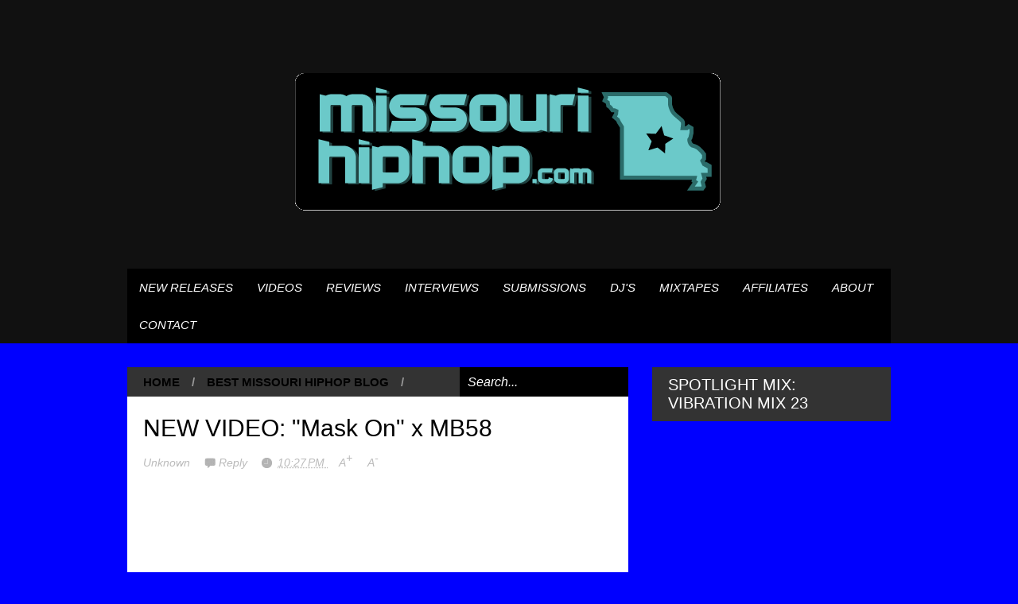

--- FILE ---
content_type: text/html; charset=UTF-8
request_url: http://www.mohiphopblog.com/2017/03/new-video-mask-on-x-mb58.html
body_size: 122281
content:
<!DOCTYPE html>
<html class='v2' dir='ltr' xmlns='http://www.w3.org/1999/xhtml' xmlns:b='http://www.google.com/2005/gml/b' xmlns:data='http://www.google.com/2005/gml/data' xmlns:expr='http://www.google.com/2005/gml/expr'>
<head>
<link href='https://www.blogger.com/static/v1/widgets/335934321-css_bundle_v2.css' rel='stylesheet' type='text/css'/>
<meta content='width=device-width,initial-scale=1.0,minimum-scale=1.0,maximum-scale=1.0' name='viewport'/>
<script type='text/javascript'>//<![CDATA[
var curl = window.location.href;if (curl.indexOf('m=1') != -1) {curl = curl.replace('m=1', 'm=0');window.location.href = curl;}
//]]></script>
<meta content='text/html; charset=UTF-8' http-equiv='Content-Type'/>
<meta content='blogger' name='generator'/>
<link href='http://www.mohiphopblog.com/favicon.ico' rel='icon' type='image/x-icon'/>
<link href='http://www.mohiphopblog.com/2017/03/new-video-mask-on-x-mb58.html' rel='canonical'/>
<link rel="alternate" type="application/atom+xml" title=" #1 MO Hip Hop Blog l Site for Hip Hop and Entertainment - Atom" href="http://www.mohiphopblog.com/feeds/posts/default" />
<link rel="alternate" type="application/rss+xml" title=" #1 MO Hip Hop Blog l Site for Hip Hop and Entertainment - RSS" href="http://www.mohiphopblog.com/feeds/posts/default?alt=rss" />
<link rel="service.post" type="application/atom+xml" title=" #1 MO Hip Hop Blog l Site for Hip Hop and Entertainment - Atom" href="https://www.blogger.com/feeds/4805118369675841814/posts/default" />

<link rel="alternate" type="application/atom+xml" title=" #1 MO Hip Hop Blog l Site for Hip Hop and Entertainment - Atom" href="http://www.mohiphopblog.com/feeds/798546741002444293/comments/default" />
<!--Can't find substitution for tag [blog.ieCssRetrofitLinks]-->
<link href='https://i.ytimg.com/vi/QHfwanZZD28/hqdefault.jpg' rel='image_src'/>
<meta content='http://www.mohiphopblog.com/2017/03/new-video-mask-on-x-mb58.html' property='og:url'/>
<meta content='NEW VIDEO: &quot;Mask On&quot; x MB58' property='og:title'/>
<meta content=' Kansas City, Missouri artist MB58 (@cinco_ocho) has been flooding the streets with some new music lately. With anticipation building for hi...' property='og:description'/>
<meta content='https://lh3.googleusercontent.com/blogger_img_proxy/AEn0k_sEmzIQ0Cr4zOoPTTlNt2um6gZ3og4KH8H3jkMWUPGCQAn9vPef5HAzAnTwtpmgI8f9llAmI3iZosNQ5rzYMvsu3dYWt6MsTdgSkyDBNweaIfR12Q=w1200-h630-n-k-no-nu' property='og:image'/>
<title>NEW VIDEO: "Mask On" x MB58 |  #1 MO Hip Hop Blog l Site for Hip Hop and Entertainment</title>
<meta content='https://i.ytimg.com/vi/QHfwanZZD28/default.jpg' property='og:image'/>
<style id='page-skin-1' type='text/css'><!--
/*
-----------------------------------------------
NAME:     		GEEK PRESS
VERSION:		2.1.4
- Fixed: IE8 not work properly
AUTHOR: 		TIEN NGUYEN VAN
SITE:			http://bloggeritems.com
----------------------------------------------- */
/* Variable definitions
====================
<Variable name="maincolor" description="Main Color" type="color" default="#6BCBCA"/>
<Group description="Body Object" selector="body">
<Variable name="body.font" description="Body Font" type="font"
default="normal normal 16px Arial, Tahoma, Helvetica, FreeSans, sans-serif"/>
<Variable name="body.background.color" description="Body Background Color" type="color" default="#F8F8F8"/>
<Variable name="body.background" description="Body Background" type="background"
color="#0000ff" default="$(color) none repeat scroll top left"/>
</Group>
<Variable name="emfont" description="Emphasis Font" type="font"
default="normal normal 20px Oswald"/>
*/
/*TEMPLATE FRAMEWORKS*/
body {font:italic normal 18px 'Trebuchet MS', Trebuchet, sans-serif;
background: #0000ff none no-repeat scroll center center}
* {position:relative;margin:0;padding:0;word-wrap:break-word;}
body {max-width: 100%; overflow-x: hidden!important}
img {max-width: 100%;height:auto;}
iframe, object {max-width: 100%;}
.item-thumbnail *, .item-thumbnail img {display:block;max-width: 9999px; max-height: 9999px; padding: 0!important;}
a {color:#000000;text-decoration:none}
.maincolor {color:#000000}
.hide{display:none;line-height:0}
.clear{clear:both;float:none;line-height:0}
.ib{display:inline-block;*display:inline;zoom:1}
.oh{overflow:hidden; position:relative}
.ti{text-indent:-999px;font-size:0;line-height:0}
.Attribution {display: none}
.widget-item-control{z-index: 1000}
.mainbg{background-color: #000000}
.widget,.section,
ul, li, ul li,
.widget ul, .widget li, .widget ul li,
.section ul, .section li, .section ul li,
.widget-content ul, .widget-content li, .widget-content ul li
.widget .widget-content ul, .widget .widget-content li, .widget .widget-content ul li
{padding:0;margin:0}
.br4{-webkit-border-radius: 4px;-moz-border-radius: 4px;border-radius: 4px;}
.ease {-webkit-transition: all 200ms ease-in-out;-moz-transition: all 200ms ease-in-out;-o-transition: all 200ms ease-in-out;transition: all 200ms ease-in-out;}
.ease * {-webkit-transition: all 200ms ease-in-out;-moz-transition: all 200ms ease-in-out;-o-transition: all 200ms ease-in-out;transition: all 200ms ease-in-out;}
.emfont {font:normal bold 15px 'Trebuchet MS', Trebuchet, sans-serif}
.section-label {display: none;}
.section.json .widget.Label {display:none}
.item-thumbnail {overflow: hidden;display: block;z-index:9;}
.comment-form {max-width: 100%;}
#sub-menu, #main-menu .widget{display: none}
.image-list .widget.Image {display:none;}
.table {display: table;width:100%}
.tr {display: table-row;width:100%}
.td {display: table-cell;vertical-align: middle;}
.right {float:right;}
.left {float:left;}
.upper {text-transform: uppercase;}
.lower {text-transform: lowercase;}
.separator a[style="margin-left: 1em; margin-right: 1em;"] {margin-left: auto!important;margin-right: auto!important;}
.CSS_LIGHTBOX {z-index: 9999!important;}
a.bs-next-pn:hover {
background: #000000;
}
.post-body * {max-width: 100%}
/*YOUR CSS HERE*/
.PopularPosts .widget-content ul li, .Label .widget-content ul li, #social-list .widget-content ul li {list-style:none!important}
/*COMMON*/
.wide {
width: 960px;
margin: auto;
}
.sprites {
background-image: url(https://blogger.googleusercontent.com/img/b/R29vZ2xl/AVvXsEi4zHyJfUYaO9x3Ag6OO3Xpr_zuVmwJ9OivkQ6y9vGDwNeTShdCljoQJx4QgueuS9WuBye-rpERVtD0dIYc4mD8AYP5zG6-s4LGz44KjHvBgJS0mQes8w1jMK7kQZMhm2qRiRpJH6ZOS_ki/s1600/geek-press-sprites.png);
background-repeat: no-repeat;
}
/*HEADER*/
#header {
background: #111;
}
.header-inner {
}
.blog-title {
font-weight: normal;
margin: 0!important;
text-transform: uppercase;
text-align: center;
padding: 20px;
}
.blog-title a {
color: white;
font-size: 30px;
}
.blog-title a:hover {
color: #000000;
}
#header .menu-container {
background: #000000;
}
#main-menu {
z-index: 999;
}
#main-menu .menu > li {
display: block;
float: left;
}
#main-menu .menu > li > a,
#main-menu .menu > li > span {
display: block;
padding: 15px;
color: white;
font-size: 15px;
}
#main-menu .menu > li:hover > span,
#main-menu .menu > li:hover > a {
background: white;
color: #000000;
}
#main-menu .sub {
position: absolute;
display: none;
}
#main-menu .sub li {
display: block;
}
#main-menu .sub li a,
#main-menu .sub li span {
background: #fbfbfb;
display: block;
padding: 15px;
min-width: 100px;
font: italic normal 18px 'Trebuchet MS', Trebuchet, sans-serif;
font-size: 15px;
}
#main-menu .sub li a:hover {
color: white;
background: black;
}
#main-menu .menu li:hover .sub {
display: block!important;
}
#main-menu ul.menu > li:last-child .sub {
right: 0;
}
/*SLIDER*/
.slider-wrapper {
background-color: #F0F0F0;
background-color: rgba(220, 220, 220, 0.5);
}
#slider {
padding: 30px 0;
}
#slider .banner.has-dots{
height: auto!important;
width: 100%!important;
}
#slider .banner.has-dots ul .item-thumbnail {
width: 600px;
height: 360px;
float: left;
margin: 0 20px 0 0;
}
#slider .banner.has-dots ul li {
float: left;
display: block;
min-height: 360px;
background: white;
}
#slider .banner.has-dots ul li .content {
float: left;
width: 320px;
height: 360px;
}
#slider .banner.has-dots ul li .content .inner {
height: 265px;
overflow: hidden;
}
#slider .banner.has-dots ul li .content h3.title {
font-size: 30px;
line-height: 1.2em;
font-weight: normal;
text-transform: uppercase;
margin: 20px 0;
padding: 0 0 20px 0;
border-bottom: 4px dashed #EEE;
}
#slider .banner.has-dots ul li .content p {
font: italic normal 18px 'Trebuchet MS', Trebuchet, sans-serif;
margin: 0 0 20px 0;
font-size: 14px;
line-height: 1.5em;
}
#slider .banner.has-dots ul li .content a.read-more:hover {
background: black;
color: white;
}
#slider .banner.has-dots .dots .dot {
display: inline-block;
*display: inline;
background: white;
color: white;
margin: 0 10px;
width: 1.5em;
font-size: 15px;
cursor: pointer;
}
#slider .banner.has-dots .dots {
text-align: center;
margin: 20px 0 0 0;
}
#slider .banner.has-dots .dots .dot.active,
#slider .banner.has-dots .dots .dot:hover  {
background: #000000;
color: #000000;
}
#slider .read-more {
background: #000000;
color: white;
padding: 10px 0;
display: block;
text-align: center;
position: absolute;
right: 0;
bottom: 20px;
width: 100%;
}
#slider .banner.has-dots ul li .content h3.title a:hover {
text-decoration: underline;
}
/*CONTENT LAYOUT*/
#primary {
padding: 30px 0 0 0;
}
#main {
width: 630px;
float: left;
}
/*CONTENT DESIGN*/
.content-header {
margin: 0 0 30px 0;
background: #333;
}
.content-header .target-link:hover {
color: white;
}
.content-header-html {
padding: 10px 20px;
}
.content-header-html .extra-link {
background: #000000;
color: white;
padding: 0 10px;
margin: 0 0 0 20px;
}
.content-header-html .extra-link:hover {
color: black;
}
#search-this {
position: absolute;
height: 100%;
right: 0;
top: 0;
background: black;
padding: 0 10px;
}
#search-this input {
background: none;
border: none;
color: white;
font-style: italic;
font-size: 16px;
height: 100%;
}
.post-archive .item-thumbnail {
width: 300px;
height: 200px;
float: left;
margin: 0 20px 0 -20px;
}
.post-wrapper {
background: #fff;
margin: 0 0 30px 0;
padding: 0 20px;
}
.post-archive .post-title {
padding: 20px 0 0 0;
line-height: 1.2em;
}
.post-archive .post-title a {
color: black;
}
.post-archive .post-title a:hover {
color: #000000;
}
.post-archive .inner {
overflow: hidden;
height: 139px;
}
.post-archive .inner .post-body-snippet {
font-size: 14px;
margin: 10px 0 0 0;
}
.post-archive .meta {
font-size: 14px;
margin: 10px 0 0 0;
height: auto;
overflow: hidden;
border-top: 2px dashed #F8F8F8;
padding: 10px 0;
}
.post-archive .meta a:hover {
text-decoration: underline;
filter: alpha(opacity=60);  opacity: 0.6;
}
.post-archive .meta .comment-link {
padding-left: 18px;
background-position: 0 -395px;
text-transform: capitalize;
}
.post-archive .meta a {
color: #bbb;
}
/*Break news - ticker*/
.break-news-wrapper {
background-color: #F0F0F0;
background-color: rgba(220, 220, 220, 0.5);
padding: 30px 0 0 0;
}
.ticker {
background: white;
border-bottom: 1px solid #ccc;
overflow: hidden;
}
.ticker .mask {
position: absolute;
background: white;
width: 10px;
height: 60px;
z-index: 10;
}
.ticker h2 a {
background: #E84C3D;
font-weight: normal;
text-transform: uppercase;
font-size: 16px;
padding: 8px 10px;
line-height: 1em;
display: block;
color: #FFF;
}
.ticker ul{
padding: 10px;
height: 32px;
left: 100%;
width: 9999px;
float: left;
}
.ticker li {
display: block;
line-height: 32px;
list-style: none;
float: left;
font-weight: bold;
}
.ticker li .inner{
padding: 0 30px 0 0;
}
.ticker li .item-thumbnail {
width: 32px;
height: 32px;
float: left;
margin: 0 5px 0 0;
}
.ticker h2 a:hover {
color: black;
}
.ticker h2.title {
position: absolute;
right: 0;
padding: 10px;
background: #FFF;
z-index: 10;
}
.ticker li .inner a {
color: #E84C3D;
}
.ticker li .inner a:hover {
color: inherit;
}
/*FLEXIBLE HOME LAYOUT*/
/*common*/
#home-layout .widget.HTML > h2 {
display: none;
}
#home-layout .widget.HTML {
margin: 0 0 30px 0;
border: none;
}
#home-layout .widget.HTML .widget-content {
text-align: center;
}
.label-layout h2.title {
background: #333;
text-transform: uppercase;
padding: 10px 0;
}
.label-layout h2.title .label-name {
padding: 0 20px;
}
.label-layout h2.title .label-name:hover {
color: white;
}
.label-layout h2.title .label-target {
float: right;
display: block;
padding: 0 5px;
margin: 0 10px 0 0;
background: #000000;
color: white;
}
.label-layout h2.title .label-target:hover {
color: black;
}
.label-layout {
background: white;
margin: 0 0 30px 0;
clear: both;
}
.label-layout .item-first .item-thumbnail {
width: auto;
margin: 15px;
height: 190px;
}
.label-layout .meta {
font-size: 14px;
margin: 10px 15px;
}
.label-layout .meta a {
color: #bbb;
}
.label-layout .meta a:hover {
filter: alpha(opacity=60);
opacity: 0.6;
}
.label-layout .item-first h3.title {
margin: 0 15px;
line-height: 1.3em;
}
.label-layout .item-first h3.title a:hover {
text-decoration: underline;
}
.label-layout .item-first .comment {
padding-left: 18px;
background-position: 0 -395px;
margin: 0 0 0 20px;
}
.label-layout .item-other .item-thumbnail {
float: left;
width: 50px;
height: 50px;
margin: 0 15px 0 0;
}
.label-layout .item-other .excerpt {
display: none;
}
.label-layout .excerpt {
margin: 15px;
font-size: 14px;
line-height: 1.5em;
}
.label-layout .item.item-other .title {
font-size: 15px;
}
.label-layout .item.item-other .title a {
color: black;
}
.label-layout .item.item-other .title a:hover {
color: #000000;
}
.label-layout .item-other .inner {
margin: 0 15px;
border-top: 1px solid #F0F0F0;
padding: 20px 0;
}
/*specific*/
.label-layout.two {
clear: both;
}
.label-layout.two .item-first {
float: left;
width: 50%;
}
.label-layout.two .item-other {
float: left;
width: 50%;
}
.label-layout.two .item-other.item-1 .inner {
border: none;
}
.label-layout.two .item-first .inner {
border-right: 1px solid #f0f0f0;
}
.label-layout.left, .label-layout.right {
float: left;
width: 300px;
clear: none;
}
.label-layout.left {
margin-right: 30px;
}
.label-layout.combine {
clear:both;
}
.label-layout.combine .item-first .item-thumbnail {
float: left;
width: 45%;
}
.label-layout.combine .item-first .title {
padding: 15px 0 0 0;
}
.label-layout.combine .item-other {
width: 50%;
float: left;
}
.label-layout.combine .item-other .inner {
margin: 0;
padding: 15px;
}
.carousel-nav a {
display: block;
width: 1.5em;
text-align: center;
float: left;
margin-left: 1px;
background: #000000;
color: white;
line-height: 1em!important;
padding: 0.1em 0 0.3em 0;
}
.carousel-nav {
position: absolute;
right: 0;
z-index: 10;
top: 10px;
width: 3.7em;
}
.carousel-nav a:hover {
background: black;
}
.label-layout.carousel .content ul {
display: block;
width: 100%;
height: 200px;
left: 0;
float: left;
}
.label-layout.carousel .content ul li {
display: block;
list-style: none;
width: 210px;
float: left;
background: black;
position: absolute
}
.label-layout.carousel {
overflow: hidden;
}
.label-layout.carousel .content ul li .item-thumbnail {
width: 100%;
height: 200px;
}
.label-layout.carousel .content ul li a.title {
display: block;
position: absolute;
top: 0;
left: 0;
z-index: 9;
color: white;
width: 100%;
text-align: center;
}
.label-layout.carousel .content ul li a.title span.cell {
display: table-cell;
height: 200px;
width: 9999px;
vertical-align: middle;
}
.label-layout.carousel .content ul li a.title span.inner {
margin: 0 20px;
display: block;
background: #000;
padding: 10px;
background: rgba(0, 0, 0, 0.4);
font-size: 16px;
}
.label-layout.carousel .content ul li:hover img {
filter: alpha(opacity=60);
opacity: 0.6;
}
/*SIDE*/
#side {
float: right;
width: 300px;
}
#side .widget h2 {
font: normal bold 15px 'Trebuchet MS', Trebuchet, sans-serif;
font-weight: normal;
text-transform: uppercase;
font-size: 20px;
background: #333;
color: white;
padding: 11px 20px;
}
#side .widget {
margin: 0 0 30px 0;
background: white;
}
#side .widget .widget-content {
padding: 20px;
}
#side .widget.HTML .widget-content {
padding: 0;
}
#side .widget.HTML {
background: none;
}
/*social list*/
#social-list .LinkList li a {
background-image: url(https://blogger.googleusercontent.com/img/b/R29vZ2xl/AVvXsEi4zHyJfUYaO9x3Ag6OO3Xpr_zuVmwJ9OivkQ6y9vGDwNeTShdCljoQJx4QgueuS9WuBye-rpERVtD0dIYc4mD8AYP5zG6-s4LGz44KjHvBgJS0mQes8w1jMK7kQZMhm2qRiRpJH6ZOS_ki/s1600/geek-press-sprites.png);
background-repeat: no-repeat;
text-indent:-999px;
font-size:0;
line-height:0;
display:block;
width: 64px;
height: 64px;
}
#social-list .LinkList li a:hover {
filter: alpha(opacity=80);
opacity: 0.8;
}
#social-list .LinkList li a.facebook{background-position:-0px -0px}
#social-list .LinkList li a.pinterest{background-position:-94px -0px}
#social-list .LinkList li a.twitter{background-position:-188px -0px}
#social-list .LinkList li a.plus{background-position:-282px -0px}
#social-list .LinkList li a.rss{background-position:-376px -0px}
#social-list .LinkList li a.vimeo{background-position:-0px -94px}
#social-list .LinkList li a.dribbble{background-position:-188px -94px}
#social-list .LinkList li a.tumblr{background-position:-282px -94px}
#social-list .LinkList li a.dropbox{background-position:-94px -188px}
#social-list .LinkList li a.flickr{background-position:-94px -282px}
#social-list .LinkList li a.linkedin{background-position:-282px -282px}
#social-list .LinkList li a.blogspot{background-position:-376px -282px}
#social-list .LinkList li a.youtube{background-position: -470px 0}
#social-list .LinkList li a.behance{background-position: -376px -94px}
#social-list .LinkList li {
float: left;
}
#social-list .LinkList .widget-content {
background: #fefefe;
}
/*follow by email*/
#side .widget.FollowByEmail {
background: #E84C3D;
text-align: center;
}
#side .widget.FollowByEmail h2 {
background: none;
font-size: 26px;
padding-bottom: 0;
}
#side .widget.FollowByEmail .widget-content form * {
display: block;
width: 100%;
clear: both;
margin: 0;
padding: 0;
border: none;
-webkit-border-radius: 0px;
-moz-border-radius: 0px;
border-radius: 0px;
}
#side .widget.FollowByEmail .widget-content form .follow-by-email-address {
padding: 10px 0;
text-align: center;
font-size: 20px;
}
#side .widget.FollowByEmail .widget-content form .follow-by-email-submit {
margin: 20px 0 0 0;
padding: 15px 0;
height: auto;
font-size: 20px;
text-transform: uppercase;
}
#side .widget.FollowByEmail .widget-content form .follow-by-email-submit:hover {
background-color: black;
}
/*popluar posts*/
#side .PopularPosts .widget-content {
padding: 10px 20px;
}
.PopularPosts li {
display: block;
padding: 10px 0!important;
border-bottom: 1px solid #f8f8f8;
}
.PopularPosts li:last-child {
border-bottom: none;
}
.PopularPosts li .item-thumbnail {
width: 100%;
height: 150px;
margin-bottom: 10px;
}
.PopularPosts li .item-title {
font: normal bold 15px 'Trebuchet MS', Trebuchet, sans-serif;
font-size: 15px;
}
.PopularPosts li .item-title a:hover {
text-decoration: underline;
color: #000000;
}
.PopularPosts li .item-snippet {
font-size: 12px;
line-height: 1.5em;
margin: 10px 0 0 0;
}
.PopularPosts li .item-title a {
color: black;
}
/*label*/
#side .Label .widget-content.list-label-widget-content {
padding: 10px 20px;
}
.Label .widget-content.list-label-widget-content li {
display: block;
padding: 10px 0;
border-bottom: 1px solid #f8f8f8;
}
.Label .widget-content.list-label-widget-content li:last-child {
border-bottom: none;
}
/*SHORCODES*/
/*random posts, recent-posts, recent-commments*/
#side .random-posts,
#side .recent-posts,
#side .recent-comments {
background: white;
padding: 10px 20px;
}
.recent-comments {
font-size: 14px;
}
.random-posts .item,
.recent-posts .item,
.recent-comments .item  {
padding: 10px 0;
border-bottom: 1px solid #f8f8f8;
}
.random-posts .item-thumbnail,
.recent-posts .item-thumbnail,
.recent-comments .item-thumbnail {
width: 50px;
height: 50px;
margin: 0 10px 0 0;
}
.random-posts h3.title,
.recent-posts h3.title {
font-size: 15px;
}
.random-posts h3.title a,
.recent-posts h3.title a {
color: black;
}
/*flickr*/
.flickr_badge_image a {
float: left;
display: block;
line-height: 0;
}
.flickr_badge_image a:hover{
filter: alpha(opacity=60);
opacity: 0.6;
}
/*FOOTER*/
#footer .random-posts h3.title a,
#footer .recent-posts h3.title a {
color: white;
}
.random-posts h3.title a:hover,
.recent-posts h3.title a:hover {
color: #000000!important;
}
#footer .random-posts .item,
#footer .recent-posts .item,
#footer .recent-comments .item  {
padding: 10px 0;
border-bottom: 1px dotted #333;
}
#footer .random-posts .item:first-child, #footer .recent-posts .item:first-child, #footer .recent-comments .item:first-child {
padding-top: 0;
}
.random-posts .item:last-child,
.recent-posts .item:last-child,
.recent-comments .item:last-child {
border-bottom: none!important;
}
/*contact*/
#footer-section {
padding: 30px 0;
}
#footer {
background: #111;
color: #DDD;
}
#footer-section .widget {
float: left;
width: 300px;
margin: 0 30px 30px 0;
}
#footer-section .widget:last-child {
margin: 0;
}
#footer-section .widget h2 {
font: normal bold 15px 'Trebuchet MS', Trebuchet, sans-serif;
font-weight: normal;
text-transform: uppercase;
font-size: 18px;
color: #BBB;
border-bottom: 1px dotted #333;
padding: 0 0 10px 0;
margin: 0 0 10px 0;
}
#footer-section .widget.ContactForm .contact-form-widget {
padding: 10px 0 0 0;
font-size: 12px;
line-height: 2em;
max-width: 1000px;
}
#footer-section .widget.ContactForm form {
color: #999;
}
#footer-section .widget.ContactForm form input,#footer-section .widget.ContactForm form textarea {
margin: 0 0 10px 0;
border: none;
background: #222;
display: block;
color: white;
max-height: 1000px;
height:auto;
max-width: 1000px;
padding: 10px;
}
#footer-section .widget.ContactForm form input.contact-form-button {
width: 100%;
padding: 10px 0;
float: none;
clear: both;
font-size: 20px;
height: auto;
text-transform: uppercase;
font-weight: normal;
background: #000000;
cursor: pointer;
}
#footer-section .widget.ContactForm form input.contact-form-button:hover {
background: grey;
}
#footer-section .widget .td {
max-width: 240px;
}
#copyright {
background: black;
font-size: 12px;
color: #ccc;
padding: 20px 0;
}
/*PAGINATION*/
.paginations > a {
padding: 5px 9px;
background: white;
margin: 0 10px 0 0;
}
.paginations > span.current {
margin: 0 10px 10px 0;
padding: 5px 9px;
background: black;
color: white;
float: left;
display: block;
}
.paginations > span.extend {
margin: 0 5px 10px 0;
font-weight: bold;
color: #ccc;
letter-spacing: 5px;
float: left;
display: block;
}
.paginations > .page-numbers {
margin-bottom: 10px;
float: left;
display: block;
}
.paginations > a:hover {
color: white;
background: #000000;
}
.paginations.item_pagination {
background: white;
padding: 10px;
margin: 0 0 30px 0;
border-bottom: 1px solid #eee;
font-size: 14px;
color: #999;
clear: both;
z-index: 9;
}
.paginations.item_pagination span {
text-transform: uppercase;
background: #ccc;
color: white;
padding: 3px;
font-size: 11px;
font-weight: bold;
display: block;
float: left;
margin: 0 5px 5px 0;
}
.paginations.item_pagination .item:last-child {
margin-top: 10px;
padding-top: 10px;
border-top: 1px solid #f8f8f8;
}
.paginations.item_pagination .item:first-child {
border: none;
margin: 0;
padding: 0;
}
.paginations.item_pagination a:hover {
text-decoration: underline;
}
.index .paginations {
margin: 0 0 30px 0;
}
.static-pagination {
text-align: center;
}
.static-pagination .home-link {
background: #000000;
color: white;
padding: 10px;
text-transform: uppercase;
font-weight: bold;
font-size: 10px;
}
.static-pagination .home-link:hover {
background: black;
}
.static_page #main {
width: 100%;
padding-bottom: 60px;
}
.static_page #side {
display: none;
}
.desc-404 {
text-align: center;
font-size: 24px;
font-style: italic;
color: #999;
}
.img-404 {
font: normal bold 15px 'Trebuchet MS', Trebuchet, sans-serif;
font-size: 150px;
font-weight: bold;
text-align: center;
text-shadow: 0 0 3px #000;
color: #fff;
}
.error_page .paginations {
font: normal bold 15px 'Trebuchet MS', Trebuchet, sans-serif;
text-align: center;
text-transform: uppercase;
}
.error_page #main {
width: 100%;
padding: 0 0 50px 0;
}
.error_page #side {
display: none;
}
.error_page .content-header {
display: none;
}
/*ITEM POSTS*/
h1.post-title {
line-height: 1.3em;
padding: 20px 0 0;
font-weight: normal;
font-size: 30px;
}
.item .content-header, .static_page .content-header {
margin: 0;
}
.post-single .meta a {
font-size: 14px;
color: #bbb;
margin: 0 1em 0 0;
}
.post-single .meta a:hover {
color: #000000;
}
.post-single  .meta .comment-link {
background-position: 0 -398px;
padding: 0 0 0 18px;
}
.post-single .meta .timestamp {
background-position: 0 -448px;
padding: 0 0 0 20px;
}
.post-single .meta {
margin: 0.5em 0;
}
.post-single .meta a.zoom span {
vertical-align: super;
}
.item .post-wrapper {
padding-bottom: 20px;
margin: 0;
}
.static_page .post-wrapper {
padding-bottom: 20px;
}
.tags {
background-color: #F0F0F0;
padding: 10px 20px 10px 36px;
background-position: 20px -488px;
font-size: 12px;
color: #CCC;
}
.tags a:hover {
text-decoration: underline;
}
.share-post {
margin: 20px 0 0 0;
background: white;
padding: 12px 15px 7px 15px;
border-bottom: 1px solid #eee;
z-index: 9;
}
.share-post .addthis_toolbox .addthis_button_tweet {
width: 85px;
}
.share-post .addthis_toolbox .addthis_button_facebook_like {
width: 80px;
}
.share-post .addthis_toolbox .addthis_button_google_plusone {
width: 65px;
}
.related-post {
z-index: 8;
}
.related-post h2.title {
color: white;
padding-left: 15px;
}
.related-post .label-layout {
border-bottom: 1px solid #EEE;
margin-top: 20px;
}
.post ol {
padding-left: 40px;
}
.post blockquote {
border-top: 1px solid #f8f8f8;
border-left: 5px solid #000000;
border-bottom: 1px solid #ccc;
border-right: 1px solid #ccc;
padding: 10px;
font-size: 18px;
font-style: italic;
}
/*COMMENTS*/
.comment-box {
display : none
}
#comment-post-message {
font: normal bold 15px 'Trebuchet MS', Trebuchet, sans-serif;
font-weight: normal;
}
/*Comments*/
#comments {
font-size: 14px;
}
#comments .datetime a {
font-size: 10px;
color: #ccc;
}
#comments .icon.user.blog-author {
display: none;
}
.comment-header {
margin: 0 0 3px 0!important;
}
li.comment {
background: white;
padding: 15px!important;
}
li.comment .comment{
background: #f8f8f8;
}
.comment-replies {
background: white;
margin: 0!important;
}
.comment-replies .comment {
background: white;
border-bottom: 1px solid white;
margin: 0 0 0 47px!important;
}
.comments .thread-toggle {
display: none;
}
.comment-replies .comment-thread {
padding: 0!important;
}
.comment-actions {
font-size: 12px;
}
.comments .continue a {
font-size: 12px;
padding: 0;
}
.comment-replybox-thread #comment-editor {
margin-left: 7px;
}
.comment-form {
max-width: 9999px;
}
.comments .comments-content .comment-content {
text-align: left;
}
.comment-content iframe {
display: block;
width: 100%;
height: 300px;
max-height: 100%;
border: none;
clear: both;
}
/*--emoticons*/
#emo-but {
display: inline-block;
}
#emo-but a {
padding: 4px 4px 0px;
line-height: 0;
background: #fbfbfb;
}
#emo-but a:hover {
background: #f8f8f8;
}
#emo-box .item {
float: left;
text-align: center;
padding: 10px 0;
width: 85px;
font-size: 12px;
height: 30px;
line-height: 1;
}
#emo-box {
background: #fbfbfb;
margin: -2px 0 0 0;
display: none;
}
.comments .comments-content .comment .comment .comment-content {
margin: 0;
}
.comment .comment .comment-replybox-single {
display: none!important
}
.comments .comment-replybox-single {
margin-top: 0!important;
}
.comments .comment .comment-replybox-thread {
margin-top: 0!important;
margin-left: 46px;
}
.comments .continue {
margin: 0 0 0 47px;
}
.comments .comment-replybox-thread .continue {
margin: 0
}
li.comment ol li.comment:last-child {
margin-bottom: 10px!important;
}
.comments .comment-replybox-single .continue {
margin: 0;
}
.comments .comment-replybox-thread iframe#comment-editor {
margin: 0;
max-width: 200%;
width: 103%;
}
#comment-post-message a {
font: italic normal 18px 'Trebuchet MS', Trebuchet, sans-serif;
font-size: 12px;
padding: 3px 5px;
background: #000000;
color: white;
vertical-align: middle;
}
#comment-post-message a:hover {
filter: alpha(opacity=60);  opacity: 0.6;
}
#comment-post-message a.active {
background: #EEE;
color: #ccc;
}
.blog-comment-message {
padding: 10px;
background: #fbfbfb;
border: 1px solid #eee;
margin: 10px 0;
}
/*MISC*/
#main-content-header span {
color: #999;
margin: 0 1em;
}
.status-msg {
background: white;
padding: 20px;
font-size: 20px;
border-right: 1px solid #eee;
border-bottom: 1px solid #eee;
}
.status-msg a:hover {
text-decoration: underline;
}
#slider ul {
border-bottom: 1px solid #ccc;
}
.post-wrapper, .label-layout, #primary .widget {
border-bottom: 1px solid #ECECEC;
}
.section .widget.Feed li {
margin: 0 0 10px 20px;
}
/*Post reactions*/
.reactions-label {
display: block;
background: #333;
color: white;
padding: 10px;
font-size: 12px;
margin: 13px 4px 0 0;
line-height: 1em;
}
.reactions-label-cell {
line-height: 0;
}
.reactions-iframe {
margin: 17px 0 0 0;
height: 1.5em;
}
/*JUMP TOP*/
a.scrollup {
z-index:10;
background-color: #444;
width:40px;
height:40px;
text-indent:-99999px;
border-radius:2px;
-moz-border-radius:2px;
-webkit-border-radius:2px;
position:fixed;
bottom:-100px;
right:10px;
cursor:pointer;
-webkit-transition:all .3s ease-in-out;
-moz-transition:all .3s ease-in-out;
-o-transition:all .3s ease-in-out;
-ms-transition:all .3s ease-in-out;
transition:all .3s ease-in-out;
overflow:auto;
background-position: 9px -538px;
}
a.scrollup:hover{
background-color: #000000;
}
/*RESPONSIVE CSS*/
.selectnav {display:none;}
.fb_iframe_widget {
width: 100%!important;
}
.fb_iframe_widget span {
width: 100%!important;
}
@media screen and (max-width: 959px) {
.selectnav {display:block;}
#res-menu-1 {display: none;}
.wide {
width: 630px;
}
#selectnav1 {
font: normal bold 15px 'Trebuchet MS', Trebuchet, sans-serif;
width: 100%;
background: #000000;
color: white;
border: none;
padding: 10px;
margin: 0;
}
#slider .banner.has-dots ul {
height: 300px!important;
}
#slider .banner.has-dots ul .item-thumbnail {
width: 100%!important;
height: 100%!important;
margin: 0;
}
#slider .banner.has-dots ul li {
min-height: 0px;
height: 100%;
}
#slider .banner.has-dots ul li .content {
float: left;
width: 100%!important;
height: auto!important;
position: absolute;
bottom: 0;
z-index: 9;
}
#slider .banner.has-dots ul li .content .inner {
height: 100%!important;
}
#slider .banner.has-dots ul li .content h3.title {
font-size: 20px;
border-bottom: none;
background-color:black;
background-color:rgba(0,0,0,0.5);
margin: 0;
text-align: center;
padding: 20px;
line-height: 1.5em;
}
#slider .banner.has-dots ul li .content p {
display: none;
}
#slider .read-more {
display: none;
}
#side .widget {
float: left;
width: 300px;
margin-left: 30px;
}
#side {
width: 660px;
}
#footer-section .widget {
float: none;
width: 100%;
}
}
@media screen and (max-width: 629px) {
.wide {
width: 320px;
}
#header .td {
display: block;
}
#header .blog-title {
float: none;
text-align: center;
}
#header #main-menu {
float: none;
}
#header #selectnav1 {
width: 100%;
margin: 0;
}
#header-section {
background: black;
}
#header .blog-title img {
margin: 20px 0;
}
#slider .banner.has-dots ul {
height: 200px!important;
}
#slider .banner.has-dots ul li .content h3.title {
font-size: 16px;
padding: 10px;
line-height: 1.3em;
}
#main {
width: 100%;
}
.label-layout h2.title {
font-size: 95%;
}
.label-layout .item {
float: none!important;
width: 100%!important;
}
.label-layout {
width: 100%!important;
}
.label-layout.two .item-first .inner {
border: none;
border-bottom: 1px solid #f0f0f0;
}
.label-layout .item-first .item-thumbnail {
float: none!important;
width: auto!important;
}
#side {
width: 100%;
}
#side .widget {
float: none;
margin-left: auto;
margin-right: auto;
max-width: 100%;
}
#copyright .inner {
padding: 0 20px;
}
#search-this {
display: block;
clear: both;
position: static;
padding: 5px 20px 10px 20px;
}
#main-content-header {
font-size: 80%;
}
.content-header-html .extra-link {
float: right;
}
.post-archive .item-thumbnail {
width: 100%;
float: none;
margin: 0;
}
.index .post-wrapper {
padding: 0;
}
.post-archive .inner {
padding: 0 20px;
}
.post-archive .meta {
margin: 20px 20px 0 20px;
}
.label-layout.carousel .content ul li {
width: 100%!important;
}
}
@media screen and (max-width: 319px) {
.wide {
width: 100%;
}
}
/*MISC*/
.facebook-comment.comment-box .fb_iframe_widget,
.facebook-comment.comment-box .fb_iframe_widget span,
.facebook-comment.comment-box .fb_iframe_widget iframe{
display: block!important;
width: 100%!important;
}
/*RIGHT TO LEFT*/
html[dir="rtl"] #search-this {
left: 0;
right: auto;
}
html[dir="rtl"] .post-single .meta .timestamp {
background: none;
}
html[dir="rtl"] .label-layout .item-other .item-thumbnail {
margin: 0 0 0 15px;
}
html[dir="rtl"] .random-posts .item-thumbnail,
html[dir="rtl"] .recent-posts .item-thumbnail,
html[dir="rtl"] .recent-comments .item-thumbnail {
margin: 0 0 0 10px;
}
/*Post Pagination*/
.bs-next {
display: none;
}
.bs-next.active {
display: block;
}
.bs-next-pn {
background: white;
padding: 4px;
margin: 0 5px 0 0;
font-size: 12px;
line-height: 1em;
display: block;
float: left;
}
.bs-next-pn-holder {
clear: both;
margin: 10px 0 0 0;
padding: 5px;
background: #f0f0f0;
}
.bs-next-pn:hover {
color: white;
}
.bs-next-pn.active {
background: #ccc;
color: white;
}
/* google maps */
.bs-post-map iframe {
display: block;
width: 100%;
height: 400px;
border: none;
margin: 10px 0 0 0;
}

--></style>
<style id='template-skin-1' type='text/css'><!--
/*ADMIN LAYOUT FRAMEWORK*/
body#layout .hide {
display:block;
}
body#layout .section > div.dropregion:last-child {
clear: both;
}
body#layout .widget {
height: auto!important;
float: none;
}
body#layout .section {
padding: 10px !important;
width: auto !important;
margin: 0!important;
height: auto!important;
float: none;
}
body#layout .section-label {
padding: 10px;
display: block;
}
body#layout .section-label .widget-content {
background: none;
border: none;
}
body#layout .section-label .widget-content div.layout-title {
font-size: 30px;
}
body#layout .section-label .editlink {
display: none;
}
body#layout .section.json .widget {
display: block;
}
body#layout #sub-menu, body#layout #main-menu .widget{display: block}
body#layout .table,body#layout .tr,body#layout .td {display:block}
/*ADMIN LAYOUT CSS*/
body#layout #main-menu-label {
background: #6BCBCA;
}
body#layout #main-menu-label .layout-title {
color: white;
}
body#layout #main-menu {
background: #6BCBCA;
}
body#layout #sub-menu-label {
background: #f0f0f0;
}
body#layout #sub-menu {
background: #f0f0f0;
}
body#layout #slider {
background: lightblue;
}
body#layout #slider .layout-title {
color: lightblue;
font-weight: bold;
font-size: 28px;
}
body#layout #home-layout-label {
background: #FF9900;
}
body#layout #home-layout-label .layout-title {
color:white;
}
body#layout #home-layout {
background: #F90;
}
body#layout #main {
background: white;
}
body#layout #HTML99 .widget-content {
background-color: #2F9FFF;
color: white;
}
body#layout #HTML99 .widget-content .layout-title {
font-size: 29px;
}
body#layout #HTML98 .widget-content {
background: #3B5998;
}
body#layout #HTML98 .widget-content .layout-title{
color: white;
font-size: 29px;
}
body#layout #comment-data a.editlink {
color: #FFF!important;
font-weight: bold;
}
body#layout #footer-section {
background: #222;
}
body#layout #footer-section .widget{
width: 30%;
float:left;
}
body#layout #footer-section .draggable-widget .widget-wrap3 {
background: #444!important;
}
body#layout #footer-section .draggable-widget .widget-wrap2 {
background: #555;
border: 1px solid #666;
}
body#layout #footer-section .layout-title {
color: #AAA;
}
body#layout #footer-section a.editlink {
color: white!important;
}
body#layout #break-news {
background: white;
}
body#layout #break-news .layout-title {
color: white;
background: red;
float: left;
font-weight: bold;
padding: 5px 10px;
text-transform: uppercase;
font-size: 22px
}
--></style>
<script src='https://ajax.googleapis.com/ajax/libs/jquery/2.0.0/jquery.min.js' type='text/javascript'></script>
<!--[if IE 9]> <style type="text/css"> #side .widget.FollowByEmail .widget-content form .follow-by-email-submit {margin:0;padding:10px 10px;font-size:17px} </style> <![endif]-->
<!--[if IE 8]> <style type="text/css"> #side .widget.FollowByEmail .widget-content form .follow-by-email-submit {margin:0;padding:10px 10px;font-size:17px} #footer-section .widget {margin: 0 0 30px 30px;} #footer-section .widget:first-child {margin: 0 0 30px 0;} </style> <![endif]-->
<!--[if IE 7]> <style type="text/css"> #header-section {position:absolute;} #header {z-index:9999} #slider .banner.has-dots .dots .dot {padding: 0 7px} .post-wrapper{border: 1px solid #F8F8F8} .label-layout h2.title .label-name {float: left} .label-layout.two { border-bottom: 1px solid #f0f0f0; } #side .widget.FollowByEmail .widget-content form .follow-by-email-submit {margin:0;padding:10px 10px;font-size:17px} .flickr_badge_image a {min-width:75px;min-height:75px;} .recent-posts .tr .td,.random-posts .tr .td, .recent-comments .tr .td,.item-other .inner .tr .td {float:left;width:auto!important} .recent-comments .tr .td {margin: 0 0 0 60px;padding: 0 0 10px 0} .recent-comments .tr .td:first-child {position:absolute;left:0;margin-left:0;} #footer-section .widget {margin: 0 0 30px 30px;} #footer-section .widget:first-child {margin: 0 0 30px 0;} .label-layout .item-first .meta a {float:left} .label-layout .item-first .meta {width: 100%;max-width:300px} .post-single .meta .timestamp {background-position:0 -553px!important} .label-layout.carousel .content ul li a.title span.inner { margin-top:20%!important; } .label-layout.carousel .content { width: 100%; height: 200px; } </style> <![endif]-->
<link href='https://www.blogger.com/dyn-css/authorization.css?targetBlogID=4805118369675841814&amp;zx=c3299d75-ec8b-410d-a1e8-7ded1dcbac7b' media='none' onload='if(media!=&#39;all&#39;)media=&#39;all&#39;' rel='stylesheet'/><noscript><link href='https://www.blogger.com/dyn-css/authorization.css?targetBlogID=4805118369675841814&amp;zx=c3299d75-ec8b-410d-a1e8-7ded1dcbac7b' rel='stylesheet'/></noscript>
<meta name='google-adsense-platform-account' content='ca-host-pub-1556223355139109'/>
<meta name='google-adsense-platform-domain' content='blogspot.com'/>

<script async src="https://pagead2.googlesyndication.com/pagead/js/adsbygoogle.js?client=ca-pub-6980665486982966&host=ca-host-pub-1556223355139109" crossorigin="anonymous"></script>

<!-- data-ad-client=ca-pub-6980665486982966 -->

</head>
<body class='item'>

<div class="item
wrapper">

<div id='header'>
<div class='header-inner wide'>
<div class='section' id='header-section'><div class='widget Header' data-version='1' id='Header1'>
<h2 class='blog-title'>
<a class='emfont' href='http://www.mohiphopblog.com/'>
<img alt=' #1 MO Hip Hop Blog l Site for Hip Hop and Entertainment' height='288px; ' src='https://blogger.googleusercontent.com/img/b/R29vZ2xl/AVvXsEj1_arNEizIv7dBg2KDJOqG-YK1f3-r8fJJW8DOlVc6Mlg6mrg42zwNU6vAWWGnrvCTCDPi2Dbmy7eGcM7Fn31_BNMJxaCmUd_eXi5R6qM4eyj5DE9r9OEn2WwtwgI-YT_wh8erR0Nlvlw/s1600/missourihiphop-logo4.gif' title=' #1 MO Hip Hop Blog l Site for Hip Hop and Entertainment' width='612px; '/>
</a>
</h2>
</div></div>
<div class='menu-container'>
<!-- must use pagelist2 to prevent Blogger block Pagelist1 -->
<div class='crosscol section' id='main-menu'><div class='widget PageList' data-version='1' id='PageList3'>
<h2>Pages</h2>
<div class='widget-content'>
<ul>
<li>
<a href='http://www.mohiphopblog.com/p/music-releases.html'>NEW RELEASES</a>
</li>
<li>
<a href='http://www.mohiphopblog.com/p/blog-page_15.html'>VIDEOS</a>
</li>
<li>
<a href='http://www.mohiphopblog.com/p/dj-mos-precious.html'>REVIEWS</a>
</li>
<li>
<a href='http://www.mohiphopblog.com/p/interviews.html'>INTERVIEWS</a>
</li>
<li>
<a href='http://www.mohiphopblog.com/p/submission.html'>SUBMISSIONS</a>
</li>
<li>
<a href='http://www.mohiphopblog.com/p/dj-world.html'>DJ'S</a>
</li>
<li>
<a href='http://www.mohiphopblog.com/p/mixtapes-and-mixes.html'>MIXTAPES </a>
</li>
<li>
<a href='http://www.mohiphopblog.com/p/additional-reads.html'>AFFILIATES</a>
</li>
<li>
<a href='http://www.mohiphopblog.com/p/about.html'>ABOUT</a>
</li>
<li>
<a href='http://www.mohiphopblog.com/p/contact.html'>CONTACT</a>
</li>
</ul>
<div class='clear'></div>
</div>
</div></div>
<div class='section' id='sub-menu'><div class='widget HTML' data-version='1' id='HTML1'>
<div class='widget-content'>
<embed style=&#8221;width:1px; height:1px; visibility:hidden&#8221; autostart=&#8221;true&#8221; loop=&#8221;true&#8221;src=&#8221;https://www.dropbox.com/s/69jfxcdwon67bgi/birthday_%28m%29-%20magicfingerz%20ft%20day%20dotta%20and%20destini%20lyon.mp3?dl=0&#8221;/></embed>
</div>
<div class='clear'></div>
</div>
<div class='widget Label' data-version='1' id='Label5'>
<h2>Reviews</h2>
<div class='widget-content list-label-widget-content'>
<ul>
<li>
<a dir='ltr' href='http://www.mohiphopblog.com/search/label/.Wav'>.Wav</a>
</li>
<li>
<a dir='ltr' href='http://www.mohiphopblog.com/search/label/%231%20Missouri%20Hip%20Hop'>#1 Missouri Hip Hop</a>
</li>
<li>
<a dir='ltr' href='http://www.mohiphopblog.com/search/label/%231%20Missouri%20Hip%20Hop%20breaking%20news'>#1 Missouri Hip Hop breaking news</a>
</li>
<li>
<a dir='ltr' href='http://www.mohiphopblog.com/search/label/%231%20new%20music%20site'>#1 new music site</a>
</li>
<li>
<a dir='ltr' href='http://www.mohiphopblog.com/search/label/%231%20USA%20BLOGS'>#1 USA BLOGS</a>
</li>
<li>
<a dir='ltr' href='http://www.mohiphopblog.com/search/label/%231Missouri%20Hip%20Hop'>#1Missouri Hip Hop</a>
</li>
<li>
<a dir='ltr' href='http://www.mohiphopblog.com/search/label/%23albumoftheweek'>#albumoftheweek</a>
</li>
<li>
<a dir='ltr' href='http://www.mohiphopblog.com/search/label/%23alternative'>#alternative</a>
</li>
<li>
<a dir='ltr' href='http://www.mohiphopblog.com/search/label/%23awardwinning'>#awardwinning</a>
</li>
<li>
<a dir='ltr' href='http://www.mohiphopblog.com/search/label/%23BrandonMitchell'>#BrandonMitchell</a>
</li>
<li>
<a dir='ltr' href='http://www.mohiphopblog.com/search/label/%23breakingnews'>#breakingnews</a>
</li>
<li>
<a dir='ltr' href='http://www.mohiphopblog.com/search/label/%23briancaban'>#briancaban</a>
</li>
<li>
<a dir='ltr' href='http://www.mohiphopblog.com/search/label/%23djmosprecious'>#djmosprecious</a>
</li>
<li>
<a dir='ltr' href='http://www.mohiphopblog.com/search/label/%23EAST%20COAST'>#EAST COAST</a>
</li>
<li>
<a dir='ltr' href='http://www.mohiphopblog.com/search/label/%23gethip'>#gethip</a>
</li>
<li>
<a dir='ltr' href='http://www.mohiphopblog.com/search/label/%23hiphopartist%20%23undergroundmusic'>#hiphopartist #undergroundmusic</a>
</li>
<li>
<a dir='ltr' href='http://www.mohiphopblog.com/search/label/%23imdb'>#imdb</a>
</li>
<li>
<a dir='ltr' href='http://www.mohiphopblog.com/search/label/%23JFK'>#JFK</a>
</li>
<li>
<a dir='ltr' href='http://www.mohiphopblog.com/search/label/%23mozesgunnz%20%23everythingclassic'>#mozesgunnz #everythingclassic</a>
</li>
<li>
<a dir='ltr' href='http://www.mohiphopblog.com/search/label/%23NEWMUSIC'>#NEWMUSIC</a>
</li>
<li>
<a dir='ltr' href='http://www.mohiphopblog.com/search/label/%23NEWVIDEO'>#NEWVIDEO</a>
</li>
<li>
<a dir='ltr' href='http://www.mohiphopblog.com/search/label/%23OnlyCrewbeats'>#OnlyCrewbeats</a>
</li>
<li>
<a dir='ltr' href='http://www.mohiphopblog.com/search/label/%23onlycrewmone'>#onlycrewmone</a>
</li>
<li>
<a dir='ltr' href='http://www.mohiphopblog.com/search/label/%23SoDope'>#SoDope</a>
</li>
<li>
<a dir='ltr' href='http://www.mohiphopblog.com/search/label/%23songoftheweek'>#songoftheweek</a>
</li>
<li>
<a dir='ltr' href='http://www.mohiphopblog.com/search/label/%23stepdadcartoon%23stepdad'>#stepdadcartoon#stepdad</a>
</li>
<li>
<a dir='ltr' href='http://www.mohiphopblog.com/search/label/%23Texashiphop%20%23latino%20%23DJ%20%23songwriter%20%23EDM%20%23genre'>#Texashiphop #latino #DJ #songwriter #EDM #genre</a>
</li>
<li>
<a dir='ltr' href='http://www.mohiphopblog.com/search/label/%23thedopeness'>#thedopeness</a>
</li>
<li>
<a dir='ltr' href='http://www.mohiphopblog.com/search/label/%23trending'>#trending</a>
</li>
<li>
<a dir='ltr' href='http://www.mohiphopblog.com/search/label/%23undergroundmusic%20%23bttheartist%20%23freestyle%20%23hiphopartist%20%23activist'>#undergroundmusic #bttheartist #freestyle #hiphopartist #activist</a>
</li>
<li>
<a dir='ltr' href='http://www.mohiphopblog.com/search/label/%23undergroundmusic%20%23dacampain%20%23rapduo%20%23alternativernb'>#undergroundmusic #dacampain #rapduo #alternativernb</a>
</li>
<li>
<a dir='ltr' href='http://www.mohiphopblog.com/search/label/%23undergroundmusic%20%23davidraynolds'>#undergroundmusic #davidraynolds</a>
</li>
<li>
<a dir='ltr' href='http://www.mohiphopblog.com/search/label/%23undergroundmusic%20%23manufrancois%20%23electronic%20%23hiphopartist%20%23musican'>#undergroundmusic #manufrancois #electronic #hiphopartist #musican</a>
</li>
<li>
<a dir='ltr' href='http://www.mohiphopblog.com/search/label/%23undergroundmusic%20%23princelit%20%23spokenword%20%23poet'>#undergroundmusic #princelit #spokenword #poet</a>
</li>
<li>
<a dir='ltr' href='http://www.mohiphopblog.com/search/label/%23undergroundmusic%20%23songwriting%20%23songwriter'>#undergroundmusic #songwriting #songwriter</a>
</li>
<li>
<a dir='ltr' href='http://www.mohiphopblog.com/search/label/%23whoiscow%3F%20%20%23whoisseth%3F%20%20%23OnlyCrew'>#whoiscow?  #whoisseth?  #OnlyCrew</a>
</li>
<li>
<a dir='ltr' href='http://www.mohiphopblog.com/search/label/%23whoisScott%3F'>#whoisScott?</a>
</li>
<li>
<a dir='ltr' href='http://www.mohiphopblog.com/search/label/%23whoisTyrone%3F'>#whoisTyrone?</a>
</li>
<li>
<a dir='ltr' href='http://www.mohiphopblog.com/search/label/%24in%24eer'>$in$eer</a>
</li>
<li>
<a dir='ltr' href='http://www.mohiphopblog.com/search/label/%24in%24eer%20music'>$in$eer music</a>
</li>
<li>
<a dir='ltr' href='http://www.mohiphopblog.com/search/label/%24mash%20tha%20Homie'>$mash tha Homie</a>
</li>
<li>
<a dir='ltr' href='http://www.mohiphopblog.com/search/label/10%20steps%20to%20profit%20from%20your%20passion'>10 steps to profit from your passion</a>
</li>
<li>
<a dir='ltr' href='http://www.mohiphopblog.com/search/label/12%20Inches%20or%20Better'>12 Inches or Better</a>
</li>
<li>
<a dir='ltr' href='http://www.mohiphopblog.com/search/label/1994'>1994</a>
</li>
<li>
<a dir='ltr' href='http://www.mohiphopblog.com/search/label/1bounce'>1bounce</a>
</li>
<li>
<a dir='ltr' href='http://www.mohiphopblog.com/search/label/1NE%20DRUG%20HIP%20HOP%20ARTIST'>1NE DRUG HIP HOP ARTIST</a>
</li>
<li>
<a dir='ltr' href='http://www.mohiphopblog.com/search/label/1NE%20DRUG%20MUSIC'>1NE DRUG MUSIC</a>
</li>
<li>
<a dir='ltr' href='http://www.mohiphopblog.com/search/label/1ne%20family'>1ne family</a>
</li>
<li>
<a dir='ltr' href='http://www.mohiphopblog.com/search/label/1ne%20family%20kill%204%20me'>1ne family kill 4 me</a>
</li>
<li>
<a dir='ltr' href='http://www.mohiphopblog.com/search/label/2%20chainz'>2 chainz</a>
</li>
<li>
<a dir='ltr' href='http://www.mohiphopblog.com/search/label/2%20LIT'>2 LIT</a>
</li>
<li>
<a dir='ltr' href='http://www.mohiphopblog.com/search/label/2%20Pistols'>2 Pistols</a>
</li>
<li>
<a dir='ltr' href='http://www.mohiphopblog.com/search/label/2%20Pistols%20music'>2 Pistols music</a>
</li>
<li>
<a dir='ltr' href='http://www.mohiphopblog.com/search/label/2%20Pistols%20rapper'>2 Pistols rapper</a>
</li>
<li>
<a dir='ltr' href='http://www.mohiphopblog.com/search/label/2000%20ninetiez'>2000 ninetiez</a>
</li>
<li>
<a dir='ltr' href='http://www.mohiphopblog.com/search/label/2017'>2017</a>
</li>
<li>
<a dir='ltr' href='http://www.mohiphopblog.com/search/label/2018'>2018</a>
</li>
<li>
<a dir='ltr' href='http://www.mohiphopblog.com/search/label/2019%20hiphop'>2019 hiphop</a>
</li>
<li>
<a dir='ltr' href='http://www.mohiphopblog.com/search/label/21%20savage'>21 savage</a>
</li>
<li>
<a dir='ltr' href='http://www.mohiphopblog.com/search/label/217%20hiphop'>217 hiphop</a>
</li>
<li>
<a dir='ltr' href='http://www.mohiphopblog.com/search/label/24%2F7'>24/7</a>
</li>
<li>
<a dir='ltr' href='http://www.mohiphopblog.com/search/label/2713'>2713</a>
</li>
<li>
<a dir='ltr' href='http://www.mohiphopblog.com/search/label/28%20days'>28 days</a>
</li>
<li>
<a dir='ltr' href='http://www.mohiphopblog.com/search/label/2PAC'>2PAC</a>
</li>
<li>
<a dir='ltr' href='http://www.mohiphopblog.com/search/label/2Ru3'>2Ru3</a>
</li>
<li>
<a dir='ltr' href='http://www.mohiphopblog.com/search/label/2Ru3%20music'>2Ru3 music</a>
</li>
<li>
<a dir='ltr' href='http://www.mohiphopblog.com/search/label/2Ru3%20Rapper'>2Ru3 Rapper</a>
</li>
<li>
<a dir='ltr' href='http://www.mohiphopblog.com/search/label/2Ru3%20The%20People'>2Ru3 The People</a>
</li>
<li>
<a dir='ltr' href='http://www.mohiphopblog.com/search/label/3%20PROBLEMS'>3 PROBLEMS</a>
</li>
<li>
<a dir='ltr' href='http://www.mohiphopblog.com/search/label/300'>300</a>
</li>
<li>
<a dir='ltr' href='http://www.mohiphopblog.com/search/label/314'>314</a>
</li>
<li>
<a dir='ltr' href='http://www.mohiphopblog.com/search/label/314%20hip%20hop'>314 hip hop</a>
</li>
<li>
<a dir='ltr' href='http://www.mohiphopblog.com/search/label/314%20poets'>314 poets</a>
</li>
<li>
<a dir='ltr' href='http://www.mohiphopblog.com/search/label/314%20rocks'>314 rocks</a>
</li>
<li>
<a dir='ltr' href='http://www.mohiphopblog.com/search/label/3am'>3am</a>
</li>
<li>
<a dir='ltr' href='http://www.mohiphopblog.com/search/label/3Mind%20Blight'>3Mind Blight</a>
</li>
<li>
<a dir='ltr' href='http://www.mohiphopblog.com/search/label/4%20%26%20A%20Baby'>4 &amp; A Baby</a>
</li>
<li>
<a dir='ltr' href='http://www.mohiphopblog.com/search/label/420'>420</a>
</li>
<li>
<a dir='ltr' href='http://www.mohiphopblog.com/search/label/42oh'>42oh</a>
</li>
<li>
<a dir='ltr' href='http://www.mohiphopblog.com/search/label/42oh%20vapes'>42oh vapes</a>
</li>
<li>
<a dir='ltr' href='http://www.mohiphopblog.com/search/label/4eZ'>4eZ</a>
</li>
<li>
<a dir='ltr' href='http://www.mohiphopblog.com/search/label/5%20one'>5 one</a>
</li>
<li>
<a dir='ltr' href='http://www.mohiphopblog.com/search/label/50%20cent%20music'>50 cent music</a>
</li>
<li>
<a dir='ltr' href='http://www.mohiphopblog.com/search/label/50%20cent%20rapper'>50 cent rapper</a>
</li>
<li>
<a dir='ltr' href='http://www.mohiphopblog.com/search/label/50%20cent%20single'>50 cent single</a>
</li>
<li>
<a dir='ltr' href='http://www.mohiphopblog.com/search/label/60%20Wrap%24%24'>60 Wrap$$</a>
</li>
<li>
<a dir='ltr' href='http://www.mohiphopblog.com/search/label/60%20Wrap%24%24%20whine%20for%20me'>60 Wrap$$ whine for me</a>
</li>
<li>
<a dir='ltr' href='http://www.mohiphopblog.com/search/label/618'>618</a>
</li>
<li>
<a dir='ltr' href='http://www.mohiphopblog.com/search/label/618%20hip%20hop'>618 hip hop</a>
</li>
<li>
<a dir='ltr' href='http://www.mohiphopblog.com/search/label/64'>64</a>
</li>
<li>
<a dir='ltr' href='http://www.mohiphopblog.com/search/label/773'>773</a>
</li>
<li>
<a dir='ltr' href='http://www.mohiphopblog.com/search/label/808'>808</a>
</li>
<li>
<a dir='ltr' href='http://www.mohiphopblog.com/search/label/808s'>808s</a>
</li>
<li>
<a dir='ltr' href='http://www.mohiphopblog.com/search/label/816'>816</a>
</li>
<li>
<a dir='ltr' href='http://www.mohiphopblog.com/search/label/825%20Stuios'>825 Stuios</a>
</li>
<li>
<a dir='ltr' href='http://www.mohiphopblog.com/search/label/8Ball%20MJG'>8Ball MJG</a>
</li>
<li>
<a dir='ltr' href='http://www.mohiphopblog.com/search/label/913'>913</a>
</li>
<li>
<a dir='ltr' href='http://www.mohiphopblog.com/search/label/a%20boogie'>a boogie</a>
</li>
<li>
<a dir='ltr' href='http://www.mohiphopblog.com/search/label/A%20Game'>A Game</a>
</li>
<li>
<a dir='ltr' href='http://www.mohiphopblog.com/search/label/a%20zae'>a zae</a>
</li>
<li>
<a dir='ltr' href='http://www.mohiphopblog.com/search/label/A-Dub'>A-Dub</a>
</li>
<li>
<a dir='ltr' href='http://www.mohiphopblog.com/search/label/A-Way'>A-Way</a>
</li>
<li>
<a dir='ltr' href='http://www.mohiphopblog.com/search/label/A.C%20The%20Great'>A.C The Great</a>
</li>
<li>
<a dir='ltr' href='http://www.mohiphopblog.com/search/label/AB%24T%20Muzik'>AB$T Muzik</a>
</li>
<li>
<a dir='ltr' href='http://www.mohiphopblog.com/search/label/Above%20The%20World'>Above The World</a>
</li>
<li>
<a dir='ltr' href='http://www.mohiphopblog.com/search/label/abst%20music'>abst music</a>
</li>
<li>
<a dir='ltr' href='http://www.mohiphopblog.com/search/label/AC%20the%20great'>AC the great</a>
</li>
<li>
<a dir='ltr' href='http://www.mohiphopblog.com/search/label/ac%20the%20great%20music'>ac the great music</a>
</li>
<li>
<a dir='ltr' href='http://www.mohiphopblog.com/search/label/ace%20burns%20bossfit'>ace burns bossfit</a>
</li>
<li>
<a dir='ltr' href='http://www.mohiphopblog.com/search/label/Ace%20High'>Ace High</a>
</li>
<li>
<a dir='ltr' href='http://www.mohiphopblog.com/search/label/ace%20hood'>ace hood</a>
</li>
<li>
<a dir='ltr' href='http://www.mohiphopblog.com/search/label/AceHigh'>AceHigh</a>
</li>
<li>
<a dir='ltr' href='http://www.mohiphopblog.com/search/label/ACKURATE'>ACKURATE</a>
</li>
<li>
<a dir='ltr' href='http://www.mohiphopblog.com/search/label/acoustic'>acoustic</a>
</li>
<li>
<a dir='ltr' href='http://www.mohiphopblog.com/search/label/activist'>activist</a>
</li>
<li>
<a dir='ltr' href='http://www.mohiphopblog.com/search/label/actor%20Rodrigo%20Rocha'>actor Rodrigo Rocha</a>
</li>
<li>
<a dir='ltr' href='http://www.mohiphopblog.com/search/label/Adina%20Howard'>Adina Howard</a>
</li>
<li>
<a dir='ltr' href='http://www.mohiphopblog.com/search/label/Adina%20Howard%20remix'>Adina Howard remix</a>
</li>
<li>
<a dir='ltr' href='http://www.mohiphopblog.com/search/label/african%20hiphop'>african hiphop</a>
</li>
<li>
<a dir='ltr' href='http://www.mohiphopblog.com/search/label/african%20music'>african music</a>
</li>
<li>
<a dir='ltr' href='http://www.mohiphopblog.com/search/label/African%20pop'>African pop</a>
</li>
<li>
<a dir='ltr' href='http://www.mohiphopblog.com/search/label/african%20rapper'>african rapper</a>
</li>
<li>
<a dir='ltr' href='http://www.mohiphopblog.com/search/label/Afrikan%20in%20New%20York'>Afrikan in New York</a>
</li>
<li>
<a dir='ltr' href='http://www.mohiphopblog.com/search/label/afro'>afro</a>
</li>
<li>
<a dir='ltr' href='http://www.mohiphopblog.com/search/label/afro%20pop'>afro pop</a>
</li>
<li>
<a dir='ltr' href='http://www.mohiphopblog.com/search/label/afro%20trap'>afro trap</a>
</li>
<li>
<a dir='ltr' href='http://www.mohiphopblog.com/search/label/afrobeat'>afrobeat</a>
</li>
<li>
<a dir='ltr' href='http://www.mohiphopblog.com/search/label/afrobeat%20%20dancehall'>afrobeat  dancehall</a>
</li>
<li>
<a dir='ltr' href='http://www.mohiphopblog.com/search/label/Afropolitan'>Afropolitan</a>
</li>
<li>
<a dir='ltr' href='http://www.mohiphopblog.com/search/label/afropop'>afropop</a>
</li>
<li>
<a dir='ltr' href='http://www.mohiphopblog.com/search/label/afrotrap'>afrotrap</a>
</li>
<li>
<a dir='ltr' href='http://www.mohiphopblog.com/search/label/air%20ones'>air ones</a>
</li>
<li>
<a dir='ltr' href='http://www.mohiphopblog.com/search/label/Akash'>Akash</a>
</li>
<li>
<a dir='ltr' href='http://www.mohiphopblog.com/search/label/akash%20I%20Wanted%20To%20Tell%20You'>akash I Wanted To Tell You</a>
</li>
<li>
<a dir='ltr' href='http://www.mohiphopblog.com/search/label/Akash%20music'>Akash music</a>
</li>
<li>
<a dir='ltr' href='http://www.mohiphopblog.com/search/label/akron'>akron</a>
</li>
<li>
<a dir='ltr' href='http://www.mohiphopblog.com/search/label/alabama'>alabama</a>
</li>
<li>
<a dir='ltr' href='http://www.mohiphopblog.com/search/label/album'>album</a>
</li>
<li>
<a dir='ltr' href='http://www.mohiphopblog.com/search/label/album%202018'>album 2018</a>
</li>
<li>
<a dir='ltr' href='http://www.mohiphopblog.com/search/label/Album%20of%20the%20Month'>Album of the Month</a>
</li>
<li>
<a dir='ltr' href='http://www.mohiphopblog.com/search/label/ALBUM%20REVIEW'>ALBUM REVIEW</a>
</li>
<li>
<a dir='ltr' href='http://www.mohiphopblog.com/search/label/album%20stream'>album stream</a>
</li>
<li>
<a dir='ltr' href='http://www.mohiphopblog.com/search/label/albums'>albums</a>
</li>
<li>
<a dir='ltr' href='http://www.mohiphopblog.com/search/label/albums%202019'>albums 2019</a>
</li>
<li>
<a dir='ltr' href='http://www.mohiphopblog.com/search/label/Alexander%20Nate'>Alexander Nate</a>
</li>
<li>
<a dir='ltr' href='http://www.mohiphopblog.com/search/label/ALEXEI%20SHAUN'>ALEXEI SHAUN</a>
</li>
<li>
<a dir='ltr' href='http://www.mohiphopblog.com/search/label/alien'>alien</a>
</li>
<li>
<a dir='ltr' href='http://www.mohiphopblog.com/search/label/ALL%20EYEZ%20ON%20ME'>ALL EYEZ ON ME</a>
</li>
<li>
<a dir='ltr' href='http://www.mohiphopblog.com/search/label/all%20i%20ever%20had'>all i ever had</a>
</li>
<li>
<a dir='ltr' href='http://www.mohiphopblog.com/search/label/All%20I%20Ever%20Had%20ft.%20P1'>All I Ever Had ft. P1</a>
</li>
<li>
<a dir='ltr' href='http://www.mohiphopblog.com/search/label/All%20I%20Wanna%20Do'>All I Wanna Do</a>
</li>
<li>
<a dir='ltr' href='http://www.mohiphopblog.com/search/label/ALL%20or%20NOTHING'>ALL or NOTHING</a>
</li>
<li>
<a dir='ltr' href='http://www.mohiphopblog.com/search/label/ALMA%20AVE'>ALMA AVE</a>
</li>
<li>
<a dir='ltr' href='http://www.mohiphopblog.com/search/label/alternative'>alternative</a>
</li>
<li>
<a dir='ltr' href='http://www.mohiphopblog.com/search/label/alternative%20hiphop'>alternative hiphop</a>
</li>
<li>
<a dir='ltr' href='http://www.mohiphopblog.com/search/label/alternative%20R%26B'>alternative R&amp;B</a>
</li>
<li>
<a dir='ltr' href='http://www.mohiphopblog.com/search/label/alternative%20rnb'>alternative rnb</a>
</li>
<li>
<a dir='ltr' href='http://www.mohiphopblog.com/search/label/ALTERNATIVE%20SOUND'>ALTERNATIVE SOUND</a>
</li>
<li>
<a dir='ltr' href='http://www.mohiphopblog.com/search/label/altitude%20check'>altitude check</a>
</li>
<li>
<a dir='ltr' href='http://www.mohiphopblog.com/search/label/Am%20I%20song'>Am I song</a>
</li>
<li>
<a dir='ltr' href='http://www.mohiphopblog.com/search/label/ambition'>ambition</a>
</li>
<li>
<a dir='ltr' href='http://www.mohiphopblog.com/search/label/And%20What'>And What</a>
</li>
<li>
<a dir='ltr' href='http://www.mohiphopblog.com/search/label/animal%20houze'>animal houze</a>
</li>
<li>
<a dir='ltr' href='http://www.mohiphopblog.com/search/label/anna'>anna</a>
</li>
<li>
<a dir='ltr' href='http://www.mohiphopblog.com/search/label/anthem'>anthem</a>
</li>
<li>
<a dir='ltr' href='http://www.mohiphopblog.com/search/label/anti%20violence'>anti violence</a>
</li>
<li>
<a dir='ltr' href='http://www.mohiphopblog.com/search/label/apes'>apes</a>
</li>
<li>
<a dir='ltr' href='http://www.mohiphopblog.com/search/label/Apple%20Music'>Apple Music</a>
</li>
<li>
<a dir='ltr' href='http://www.mohiphopblog.com/search/label/April%20Cherelle'>April Cherelle</a>
</li>
<li>
<a dir='ltr' href='http://www.mohiphopblog.com/search/label/arch'>arch</a>
</li>
<li>
<a dir='ltr' href='http://www.mohiphopblog.com/search/label/Arkansas'>Arkansas</a>
</li>
<li>
<a dir='ltr' href='http://www.mohiphopblog.com/search/label/Arkutec'>Arkutec</a>
</li>
<li>
<a dir='ltr' href='http://www.mohiphopblog.com/search/label/army%20song'>army song</a>
</li>
<li>
<a dir='ltr' href='http://www.mohiphopblog.com/search/label/artis'>artis</a>
</li>
<li>
<a dir='ltr' href='http://www.mohiphopblog.com/search/label/ARTIST'>ARTIST</a>
</li>
<li>
<a dir='ltr' href='http://www.mohiphopblog.com/search/label/artist%20review'>artist review</a>
</li>
<li>
<a dir='ltr' href='http://www.mohiphopblog.com/search/label/ARTIST%20SPOTLIGHT'>ARTIST SPOTLIGHT</a>
</li>
<li>
<a dir='ltr' href='http://www.mohiphopblog.com/search/label/ArtistOfTheMonth'>ArtistOfTheMonth</a>
</li>
<li>
<a dir='ltr' href='http://www.mohiphopblog.com/search/label/ARTISTS'>ARTISTS</a>
</li>
<li>
<a dir='ltr' href='http://www.mohiphopblog.com/search/label/artistspotlight'>artistspotlight</a>
</li>
<li>
<a dir='ltr' href='http://www.mohiphopblog.com/search/label/asaru'>asaru</a>
</li>
<li>
<a dir='ltr' href='http://www.mohiphopblog.com/search/label/asaru%20music'>asaru music</a>
</li>
<li>
<a dir='ltr' href='http://www.mohiphopblog.com/search/label/asaru%20open%20season'>asaru open season</a>
</li>
<li>
<a dir='ltr' href='http://www.mohiphopblog.com/search/label/asecard'>asecard</a>
</li>
<li>
<a dir='ltr' href='http://www.mohiphopblog.com/search/label/AseCard%20Comfort%20Zone'>AseCard Comfort Zone</a>
</li>
<li>
<a dir='ltr' href='http://www.mohiphopblog.com/search/label/Ashley%20Walker'>Ashley Walker</a>
</li>
<li>
<a dir='ltr' href='http://www.mohiphopblog.com/search/label/ass'>ass</a>
</li>
<li>
<a dir='ltr' href='http://www.mohiphopblog.com/search/label/ASTROSHAMAN'>ASTROSHAMAN</a>
</li>
<li>
<a dir='ltr' href='http://www.mohiphopblog.com/search/label/ATL'>ATL</a>
</li>
<li>
<a dir='ltr' href='http://www.mohiphopblog.com/search/label/atlanta'>atlanta</a>
</li>
<li>
<a dir='ltr' href='http://www.mohiphopblog.com/search/label/audio'>audio</a>
</li>
<li>
<a dir='ltr' href='http://www.mohiphopblog.com/search/label/audio%20apes'>audio apes</a>
</li>
<li>
<a dir='ltr' href='http://www.mohiphopblog.com/search/label/audio%20apes%20hip%20hop'>audio apes hip hop</a>
</li>
<li>
<a dir='ltr' href='http://www.mohiphopblog.com/search/label/Australia'>Australia</a>
</li>
<li>
<a dir='ltr' href='http://www.mohiphopblog.com/search/label/Australia%20hiphop'>Australia hiphop</a>
</li>
<li>
<a dir='ltr' href='http://www.mohiphopblog.com/search/label/Australia%20music'>Australia music</a>
</li>
<li>
<a dir='ltr' href='http://www.mohiphopblog.com/search/label/auto%20tune'>auto tune</a>
</li>
<li>
<a dir='ltr' href='http://www.mohiphopblog.com/search/label/autotune'>autotune</a>
</li>
<li>
<a dir='ltr' href='http://www.mohiphopblog.com/search/label/autotune%20music'>autotune music</a>
</li>
<li>
<a dir='ltr' href='http://www.mohiphopblog.com/search/label/autotune%20rap'>autotune rap</a>
</li>
<li>
<a dir='ltr' href='http://www.mohiphopblog.com/search/label/Ayel'>Ayel</a>
</li>
<li>
<a dir='ltr' href='http://www.mohiphopblog.com/search/label/Ayisyen%27m%20Yo'>Ayisyen&#39;m Yo</a>
</li>
<li>
<a dir='ltr' href='http://www.mohiphopblog.com/search/label/azae'>azae</a>
</li>
<li>
<a dir='ltr' href='http://www.mohiphopblog.com/search/label/Azazel'>Azazel</a>
</li>
<li>
<a dir='ltr' href='http://www.mohiphopblog.com/search/label/aztec%20dinero'>aztec dinero</a>
</li>
<li>
<a dir='ltr' href='http://www.mohiphopblog.com/search/label/B.%20Anderson%20MUSIC'>B. Anderson MUSIC</a>
</li>
<li>
<a dir='ltr' href='http://www.mohiphopblog.com/search/label/B.D.KOLD'>B.D.KOLD</a>
</li>
<li>
<a dir='ltr' href='http://www.mohiphopblog.com/search/label/Baby%20Brown'>Baby Brown</a>
</li>
<li>
<a dir='ltr' href='http://www.mohiphopblog.com/search/label/baby%20face%20monster'>baby face monster</a>
</li>
<li>
<a dir='ltr' href='http://www.mohiphopblog.com/search/label/babyboy'>babyboy</a>
</li>
<li>
<a dir='ltr' href='http://www.mohiphopblog.com/search/label/Babyface%20Dubai'>Babyface Dubai</a>
</li>
<li>
<a dir='ltr' href='http://www.mohiphopblog.com/search/label/Babyface%20Monster'>Babyface Monster</a>
</li>
<li>
<a dir='ltr' href='http://www.mohiphopblog.com/search/label/Babyface%20Monster%20freestyle'>Babyface Monster freestyle</a>
</li>
<li>
<a dir='ltr' href='http://www.mohiphopblog.com/search/label/Babyface%20Monster%20music'>Babyface Monster music</a>
</li>
<li>
<a dir='ltr' href='http://www.mohiphopblog.com/search/label/babyfacemonster'>babyfacemonster</a>
</li>
<li>
<a dir='ltr' href='http://www.mohiphopblog.com/search/label/BACHELOR%20PARTY'>BACHELOR PARTY</a>
</li>
<li>
<a dir='ltr' href='http://www.mohiphopblog.com/search/label/back%20on%20my%20bullshit'>back on my bullshit</a>
</li>
<li>
<a dir='ltr' href='http://www.mohiphopblog.com/search/label/BACKYARD%20DEMO'>BACKYARD DEMO</a>
</li>
<li>
<a dir='ltr' href='http://www.mohiphopblog.com/search/label/bad%20boy'>bad boy</a>
</li>
<li>
<a dir='ltr' href='http://www.mohiphopblog.com/search/label/Bag%20Language'>Bag Language</a>
</li>
<li>
<a dir='ltr' href='http://www.mohiphopblog.com/search/label/Bam'>Bam</a>
</li>
<li>
<a dir='ltr' href='http://www.mohiphopblog.com/search/label/Bam%20Keith'>Bam Keith</a>
</li>
<li>
<a dir='ltr' href='http://www.mohiphopblog.com/search/label/Bandana'>Bandana</a>
</li>
<li>
<a dir='ltr' href='http://www.mohiphopblog.com/search/label/Bando'>Bando</a>
</li>
<li>
<a dir='ltr' href='http://www.mohiphopblog.com/search/label/Bando%20Lyfe'>Bando Lyfe</a>
</li>
<li>
<a dir='ltr' href='http://www.mohiphopblog.com/search/label/bands%20talk'>bands talk</a>
</li>
<li>
<a dir='ltr' href='http://www.mohiphopblog.com/search/label/banger'>banger</a>
</li>
<li>
<a dir='ltr' href='http://www.mohiphopblog.com/search/label/Banksly'>Banksly</a>
</li>
<li>
<a dir='ltr' href='http://www.mohiphopblog.com/search/label/Banksly%20music'>Banksly music</a>
</li>
<li>
<a dir='ltr' href='http://www.mohiphopblog.com/search/label/Banksly%20usually'>Banksly usually</a>
</li>
<li>
<a dir='ltr' href='http://www.mohiphopblog.com/search/label/barber'>barber</a>
</li>
<li>
<a dir='ltr' href='http://www.mohiphopblog.com/search/label/bars'>bars</a>
</li>
<li>
<a dir='ltr' href='http://www.mohiphopblog.com/search/label/BARZ'>BARZ</a>
</li>
<li>
<a dir='ltr' href='http://www.mohiphopblog.com/search/label/basketball%20star'>basketball star</a>
</li>
<li>
<a dir='ltr' href='http://www.mohiphopblog.com/search/label/baton%20rouge'>baton rouge</a>
</li>
<li>
<a dir='ltr' href='http://www.mohiphopblog.com/search/label/battle%20rap'>battle rap</a>
</li>
<li>
<a dir='ltr' href='http://www.mohiphopblog.com/search/label/BATTLE%20RAPPER'>BATTLE RAPPER</a>
</li>
<li>
<a dir='ltr' href='http://www.mohiphopblog.com/search/label/bay%20area%20legend'>bay area legend</a>
</li>
<li>
<a dir='ltr' href='http://www.mohiphopblog.com/search/label/bball'>bball</a>
</li>
<li>
<a dir='ltr' href='http://www.mohiphopblog.com/search/label/Beach%20Blues'>Beach Blues</a>
</li>
<li>
<a dir='ltr' href='http://www.mohiphopblog.com/search/label/beach%20life'>beach life</a>
</li>
<li>
<a dir='ltr' href='http://www.mohiphopblog.com/search/label/beat%20tape'>beat tape</a>
</li>
<li>
<a dir='ltr' href='http://www.mohiphopblog.com/search/label/beatmaker'>beatmaker</a>
</li>
<li>
<a dir='ltr' href='http://www.mohiphopblog.com/search/label/Beats'>Beats</a>
</li>
<li>
<a dir='ltr' href='http://www.mohiphopblog.com/search/label/beats%20for%20sell'>beats for sell</a>
</li>
<li>
<a dir='ltr' href='http://www.mohiphopblog.com/search/label/BEAU%20WILLIE'>BEAU WILLIE</a>
</li>
<li>
<a dir='ltr' href='http://www.mohiphopblog.com/search/label/beauty'>beauty</a>
</li>
<li>
<a dir='ltr' href='http://www.mohiphopblog.com/search/label/beav%20guns'>beav guns</a>
</li>
<li>
<a dir='ltr' href='http://www.mohiphopblog.com/search/label/bedroom%20pop'>bedroom pop</a>
</li>
<li>
<a dir='ltr' href='http://www.mohiphopblog.com/search/label/Been%20Wize'>Been Wize</a>
</li>
<li>
<a dir='ltr' href='http://www.mohiphopblog.com/search/label/Before%20Oppz'>Before Oppz</a>
</li>
<li>
<a dir='ltr' href='http://www.mohiphopblog.com/search/label/Bekoe'>Bekoe</a>
</li>
<li>
<a dir='ltr' href='http://www.mohiphopblog.com/search/label/Believe%20Me%20Now'>Believe Me Now</a>
</li>
<li>
<a dir='ltr' href='http://www.mohiphopblog.com/search/label/BEN%20STEEZY'>BEN STEEZY</a>
</li>
<li>
<a dir='ltr' href='http://www.mohiphopblog.com/search/label/benafactor'>benafactor</a>
</li>
<li>
<a dir='ltr' href='http://www.mohiphopblog.com/search/label/Benkasso'>Benkasso</a>
</li>
<li>
<a dir='ltr' href='http://www.mohiphopblog.com/search/label/Benny%20Rodiquez'>Benny Rodiquez</a>
</li>
<li>
<a dir='ltr' href='http://www.mohiphopblog.com/search/label/Berkeley'>Berkeley</a>
</li>
<li>
<a dir='ltr' href='http://www.mohiphopblog.com/search/label/BEST%20MISSOURI%20HIPHOP%20BLOG'>BEST MISSOURI HIPHOP BLOG</a>
</li>
<li>
<a dir='ltr' href='http://www.mohiphopblog.com/search/label/best%20mixtapes'>best mixtapes</a>
</li>
<li>
<a dir='ltr' href='http://www.mohiphopblog.com/search/label/BEST%20ST%20LOUIS%20BLOG'>BEST ST LOUIS BLOG</a>
</li>
<li>
<a dir='ltr' href='http://www.mohiphopblog.com/search/label/better%20days'>better days</a>
</li>
<li>
<a dir='ltr' href='http://www.mohiphopblog.com/search/label/BFM'>BFM</a>
</li>
<li>
<a dir='ltr' href='http://www.mohiphopblog.com/search/label/bfm%20music'>bfm music</a>
</li>
<li>
<a dir='ltr' href='http://www.mohiphopblog.com/search/label/BHOOD'>BHOOD</a>
</li>
<li>
<a dir='ltr' href='http://www.mohiphopblog.com/search/label/Bias'>Bias</a>
</li>
<li>
<a dir='ltr' href='http://www.mohiphopblog.com/search/label/bieber'>bieber</a>
</li>
<li>
<a dir='ltr' href='http://www.mohiphopblog.com/search/label/BIG%20MONEY'>BIG MONEY</a>
</li>
<li>
<a dir='ltr' href='http://www.mohiphopblog.com/search/label/Big%20Wheels'>Big Wheels</a>
</li>
<li>
<a dir='ltr' href='http://www.mohiphopblog.com/search/label/Big-G'>Big-G</a>
</li>
<li>
<a dir='ltr' href='http://www.mohiphopblog.com/search/label/bigg%20all%20out'>bigg all out</a>
</li>
<li>
<a dir='ltr' href='http://www.mohiphopblog.com/search/label/Bill%20Ray%20%20Drive%20Me%20Crazy'>Bill Ray  Drive Me Crazy</a>
</li>
<li>
<a dir='ltr' href='http://www.mohiphopblog.com/search/label/Bill%20Ray%20%20Drive%20Mi%20Crazy'>Bill Ray  Drive Mi Crazy</a>
</li>
<li>
<a dir='ltr' href='http://www.mohiphopblog.com/search/label/Bill%20Ray%20music'>Bill Ray music</a>
</li>
<li>
<a dir='ltr' href='http://www.mohiphopblog.com/search/label/Bill%20Ray%20rapper'>Bill Ray rapper</a>
</li>
<li>
<a dir='ltr' href='http://www.mohiphopblog.com/search/label/Billboard'>Billboard</a>
</li>
<li>
<a dir='ltr' href='http://www.mohiphopblog.com/search/label/Billy%20Kauck'>Billy Kauck</a>
</li>
<li>
<a dir='ltr' href='http://www.mohiphopblog.com/search/label/Bizeeee'>Bizeeee</a>
</li>
<li>
<a dir='ltr' href='http://www.mohiphopblog.com/search/label/BlaccBrigade'>BlaccBrigade</a>
</li>
<li>
<a dir='ltr' href='http://www.mohiphopblog.com/search/label/black%20cherry%20whine'>black cherry whine</a>
</li>
<li>
<a dir='ltr' href='http://www.mohiphopblog.com/search/label/black%20crime'>black crime</a>
</li>
<li>
<a dir='ltr' href='http://www.mohiphopblog.com/search/label/bLACK%20eGG'>bLACK eGG</a>
</li>
<li>
<a dir='ltr' href='http://www.mohiphopblog.com/search/label/black%20fist'>black fist</a>
</li>
<li>
<a dir='ltr' href='http://www.mohiphopblog.com/search/label/Black%20Flag'>Black Flag</a>
</li>
<li>
<a dir='ltr' href='http://www.mohiphopblog.com/search/label/Black%20In%20America'>Black In America</a>
</li>
<li>
<a dir='ltr' href='http://www.mohiphopblog.com/search/label/black%20in%20amerikka'>black in amerikka</a>
</li>
<li>
<a dir='ltr' href='http://www.mohiphopblog.com/search/label/black%20lives%20matter'>black lives matter</a>
</li>
<li>
<a dir='ltr' href='http://www.mohiphopblog.com/search/label/black%20lives%20matter%20song'>black lives matter song</a>
</li>
<li>
<a dir='ltr' href='http://www.mohiphopblog.com/search/label/black%20man'>black man</a>
</li>
<li>
<a dir='ltr' href='http://www.mohiphopblog.com/search/label/BLACK%20MONEY%20GANG%20MUSIC'>BLACK MONEY GANG MUSIC</a>
</li>
<li>
<a dir='ltr' href='http://www.mohiphopblog.com/search/label/black%20power'>black power</a>
</li>
<li>
<a dir='ltr' href='http://www.mohiphopblog.com/search/label/blackrose'>blackrose</a>
</li>
<li>
<a dir='ltr' href='http://www.mohiphopblog.com/search/label/blanch'>blanch</a>
</li>
<li>
<a dir='ltr' href='http://www.mohiphopblog.com/search/label/BLASE%20SANTANA'>BLASE SANTANA</a>
</li>
<li>
<a dir='ltr' href='http://www.mohiphopblog.com/search/label/BLASE%20SANTANA%20HIP%20HOP%20ARTIST'>BLASE SANTANA HIP HOP ARTIST</a>
</li>
<li>
<a dir='ltr' href='http://www.mohiphopblog.com/search/label/Blaze'>Blaze</a>
</li>
<li>
<a dir='ltr' href='http://www.mohiphopblog.com/search/label/blessed%20savage'>blessed savage</a>
</li>
<li>
<a dir='ltr' href='http://www.mohiphopblog.com/search/label/blessing'>blessing</a>
</li>
<li>
<a dir='ltr' href='http://www.mohiphopblog.com/search/label/Bliss'>Bliss</a>
</li>
<li>
<a dir='ltr' href='http://www.mohiphopblog.com/search/label/bliss%20song'>bliss song</a>
</li>
<li>
<a dir='ltr' href='http://www.mohiphopblog.com/search/label/bliss%20video'>bliss video</a>
</li>
<li>
<a dir='ltr' href='http://www.mohiphopblog.com/search/label/blm'>blm</a>
</li>
<li>
<a dir='ltr' href='http://www.mohiphopblog.com/search/label/BLOG'>BLOG</a>
</li>
<li>
<a dir='ltr' href='http://www.mohiphopblog.com/search/label/blogging'>blogging</a>
</li>
<li>
<a dir='ltr' href='http://www.mohiphopblog.com/search/label/blogs'>blogs</a>
</li>
<li>
<a dir='ltr' href='http://www.mohiphopblog.com/search/label/blok%20club%20crazy'>blok club crazy</a>
</li>
<li>
<a dir='ltr' href='http://www.mohiphopblog.com/search/label/blok%20club%20djs'>blok club djs</a>
</li>
<li>
<a dir='ltr' href='http://www.mohiphopblog.com/search/label/blues'>blues</a>
</li>
<li>
<a dir='ltr' href='http://www.mohiphopblog.com/search/label/blues%20music'>blues music</a>
</li>
<li>
<a dir='ltr' href='http://www.mohiphopblog.com/search/label/bmb%20music%20group'>bmb music group</a>
</li>
<li>
<a dir='ltr' href='http://www.mohiphopblog.com/search/label/bmbmg'>bmbmg</a>
</li>
<li>
<a dir='ltr' href='http://www.mohiphopblog.com/search/label/Bo%20Dean'>Bo Dean</a>
</li>
<li>
<a dir='ltr' href='http://www.mohiphopblog.com/search/label/body%20art'>body art</a>
</li>
<li>
<a dir='ltr' href='http://www.mohiphopblog.com/search/label/BONE%20THUGS%20N%20HARMONY'>BONE THUGS N HARMONY</a>
</li>
<li>
<a dir='ltr' href='http://www.mohiphopblog.com/search/label/Booda'>Booda</a>
</li>
<li>
<a dir='ltr' href='http://www.mohiphopblog.com/search/label/Boogey%20Robinson'>Boogey Robinson</a>
</li>
<li>
<a dir='ltr' href='http://www.mohiphopblog.com/search/label/Boom%20Bap'>Boom Bap</a>
</li>
<li>
<a dir='ltr' href='http://www.mohiphopblog.com/search/label/boombap'>boombap</a>
</li>
<li>
<a dir='ltr' href='http://www.mohiphopblog.com/search/label/booty'>booty</a>
</li>
<li>
<a dir='ltr' href='http://www.mohiphopblog.com/search/label/booty%20video'>booty video</a>
</li>
<li>
<a dir='ltr' href='http://www.mohiphopblog.com/search/label/Born%20A%20Trap'>Born A Trap</a>
</li>
<li>
<a dir='ltr' href='http://www.mohiphopblog.com/search/label/Born%20Made%20Bosses%20Music%20Group'>Born Made Bosses Music Group</a>
</li>
<li>
<a dir='ltr' href='http://www.mohiphopblog.com/search/label/born%20ready'>born ready</a>
</li>
<li>
<a dir='ltr' href='http://www.mohiphopblog.com/search/label/bossfit'>bossfit</a>
</li>
<li>
<a dir='ltr' href='http://www.mohiphopblog.com/search/label/boston%20hiphop%20blog'>boston hiphop blog</a>
</li>
<li>
<a dir='ltr' href='http://www.mohiphopblog.com/search/label/bounce'>bounce</a>
</li>
<li>
<a dir='ltr' href='http://www.mohiphopblog.com/search/label/Bowl%20King'>Bowl King</a>
</li>
<li>
<a dir='ltr' href='http://www.mohiphopblog.com/search/label/BPEM%20GROUP'>BPEM GROUP</a>
</li>
<li>
<a dir='ltr' href='http://www.mohiphopblog.com/search/label/Brandnew%20Swayy'>Brandnew Swayy</a>
</li>
<li>
<a dir='ltr' href='http://www.mohiphopblog.com/search/label/Brando%20Martin'>Brando Martin</a>
</li>
<li>
<a dir='ltr' href='http://www.mohiphopblog.com/search/label/Brando%20Martin%20music'>Brando Martin music</a>
</li>
<li>
<a dir='ltr' href='http://www.mohiphopblog.com/search/label/Brando%20Martin%20rapper'>Brando Martin rapper</a>
</li>
<li>
<a dir='ltr' href='http://www.mohiphopblog.com/search/label/Brandon%20Mitchell%2025'>Brandon Mitchell 25</a>
</li>
<li>
<a dir='ltr' href='http://www.mohiphopblog.com/search/label/Brandon%20Mitchell%20dope'>Brandon Mitchell dope</a>
</li>
<li>
<a dir='ltr' href='http://www.mohiphopblog.com/search/label/Brandon%20Mitchell%20music'>Brandon Mitchell music</a>
</li>
<li>
<a dir='ltr' href='http://www.mohiphopblog.com/search/label/Brasko'>Brasko</a>
</li>
<li>
<a dir='ltr' href='http://www.mohiphopblog.com/search/label/break%20da%20knob'>break da knob</a>
</li>
<li>
<a dir='ltr' href='http://www.mohiphopblog.com/search/label/BREAKING%20NEWS'>BREAKING NEWS</a>
</li>
<li>
<a dir='ltr' href='http://www.mohiphopblog.com/search/label/breakup'>breakup</a>
</li>
<li>
<a dir='ltr' href='http://www.mohiphopblog.com/search/label/breakup%20rap'>breakup rap</a>
</li>
<li>
<a dir='ltr' href='http://www.mohiphopblog.com/search/label/breakup%20song'>breakup song</a>
</li>
<li>
<a dir='ltr' href='http://www.mohiphopblog.com/search/label/Breana%20Marin'>Breana Marin</a>
</li>
<li>
<a dir='ltr' href='http://www.mohiphopblog.com/search/label/Breana%20Marin%20Elevator'>Breana Marin Elevator</a>
</li>
<li>
<a dir='ltr' href='http://www.mohiphopblog.com/search/label/Brian%20Otha'>Brian Otha</a>
</li>
<li>
<a dir='ltr' href='http://www.mohiphopblog.com/search/label/bro%20nem'>bro nem</a>
</li>
<li>
<a dir='ltr' href='http://www.mohiphopblog.com/search/label/Bro%20Nem%20TB'>Bro Nem TB</a>
</li>
<li>
<a dir='ltr' href='http://www.mohiphopblog.com/search/label/brother%27s%20keeper'>brother&#39;s keeper</a>
</li>
<li>
<a dir='ltr' href='http://www.mohiphopblog.com/search/label/Broward%20County%20rapper'>Broward County rapper</a>
</li>
<li>
<a dir='ltr' href='http://www.mohiphopblog.com/search/label/BROWN%20RICE'>BROWN RICE</a>
</li>
<li>
<a dir='ltr' href='http://www.mohiphopblog.com/search/label/Brown%20Sugar'>Brown Sugar</a>
</li>
<li>
<a dir='ltr' href='http://www.mohiphopblog.com/search/label/Bruce%20vs%20Bane'>Bruce vs Bane</a>
</li>
<li>
<a dir='ltr' href='http://www.mohiphopblog.com/search/label/BRVDFXRD'>BRVDFXRD</a>
</li>
<li>
<a dir='ltr' href='http://www.mohiphopblog.com/search/label/bryan%20barksdale'>bryan barksdale</a>
</li>
<li>
<a dir='ltr' href='http://www.mohiphopblog.com/search/label/Bryan%20Shortell'>Bryan Shortell</a>
</li>
<li>
<a dir='ltr' href='http://www.mohiphopblog.com/search/label/bryanne%20toney%20music'>bryanne toney music</a>
</li>
<li>
<a dir='ltr' href='http://www.mohiphopblog.com/search/label/Bryson%20Tiller'>Bryson Tiller</a>
</li>
<li>
<a dir='ltr' href='http://www.mohiphopblog.com/search/label/BSides'>BSides</a>
</li>
<li>
<a dir='ltr' href='http://www.mohiphopblog.com/search/label/bt%20artist'>bt artist</a>
</li>
<li>
<a dir='ltr' href='http://www.mohiphopblog.com/search/label/BT%20THE%20ARTIST'>BT THE ARTIST</a>
</li>
<li>
<a dir='ltr' href='http://www.mohiphopblog.com/search/label/Bucks%20Baby'>Bucks Baby</a>
</li>
<li>
<a dir='ltr' href='http://www.mohiphopblog.com/search/label/bully'>bully</a>
</li>
<li>
<a dir='ltr' href='http://www.mohiphopblog.com/search/label/bullying'>bullying</a>
</li>
<li>
<a dir='ltr' href='http://www.mohiphopblog.com/search/label/busta%20Rhymes'>busta Rhymes</a>
</li>
<li>
<a dir='ltr' href='http://www.mohiphopblog.com/search/label/busta%20Rhymes%20remix'>busta Rhymes remix</a>
</li>
<li>
<a dir='ltr' href='http://www.mohiphopblog.com/search/label/Byro%20SONG'>Byro SONG</a>
</li>
<li>
<a dir='ltr' href='http://www.mohiphopblog.com/search/label/Caddy'>Caddy</a>
</li>
<li>
<a dir='ltr' href='http://www.mohiphopblog.com/search/label/Cairo%20Mitchell'>Cairo Mitchell</a>
</li>
<li>
<a dir='ltr' href='http://www.mohiphopblog.com/search/label/Cairo%20Mitchell%20music'>Cairo Mitchell music</a>
</li>
<li>
<a dir='ltr' href='http://www.mohiphopblog.com/search/label/Cairo%20Mitchell%20rapper'>Cairo Mitchell rapper</a>
</li>
<li>
<a dir='ltr' href='http://www.mohiphopblog.com/search/label/CALENDARS'>CALENDARS</a>
</li>
<li>
<a dir='ltr' href='http://www.mohiphopblog.com/search/label/calgary%20hiphop'>calgary hiphop</a>
</li>
<li>
<a dir='ltr' href='http://www.mohiphopblog.com/search/label/cali'>cali</a>
</li>
<li>
<a dir='ltr' href='http://www.mohiphopblog.com/search/label/cali%20hip%20hop'>cali hip hop</a>
</li>
<li>
<a dir='ltr' href='http://www.mohiphopblog.com/search/label/Calib%20Deron%20The%20Gift'>Calib Deron The Gift</a>
</li>
<li>
<a dir='ltr' href='http://www.mohiphopblog.com/search/label/call%20me%20kain%20SONGWRITER'>call me kain SONGWRITER</a>
</li>
<li>
<a dir='ltr' href='http://www.mohiphopblog.com/search/label/calypso'>calypso</a>
</li>
<li>
<a dir='ltr' href='http://www.mohiphopblog.com/search/label/campaign%20maka'>campaign maka</a>
</li>
<li>
<a dir='ltr' href='http://www.mohiphopblog.com/search/label/canadian%20hiphop'>canadian hiphop</a>
</li>
<li>
<a dir='ltr' href='http://www.mohiphopblog.com/search/label/cancer%20survivor'>cancer survivor</a>
</li>
<li>
<a dir='ltr' href='http://www.mohiphopblog.com/search/label/Candy'>Candy</a>
</li>
<li>
<a dir='ltr' href='http://www.mohiphopblog.com/search/label/Candy%20song'>Candy song</a>
</li>
<li>
<a dir='ltr' href='http://www.mohiphopblog.com/search/label/Canfield%20Short%20Film%20x%20Domino%20Effect'>Canfield Short Film x Domino Effect</a>
</li>
<li>
<a dir='ltr' href='http://www.mohiphopblog.com/search/label/CAPE%20GIRARDEAU'>CAPE GIRARDEAU</a>
</li>
<li>
<a dir='ltr' href='http://www.mohiphopblog.com/search/label/Cardi%20b'>Cardi b</a>
</li>
<li>
<a dir='ltr' href='http://www.mohiphopblog.com/search/label/carolina%20hiphop%20blog'>carolina hiphop blog</a>
</li>
<li>
<a dir='ltr' href='http://www.mohiphopblog.com/search/label/Cashmoney%20AP'>Cashmoney AP</a>
</li>
<li>
<a dir='ltr' href='http://www.mohiphopblog.com/search/label/cassidy'>cassidy</a>
</li>
<li>
<a dir='ltr' href='http://www.mohiphopblog.com/search/label/cassidy%20music'>cassidy music</a>
</li>
<li>
<a dir='ltr' href='http://www.mohiphopblog.com/search/label/CB'>CB</a>
</li>
<li>
<a dir='ltr' href='http://www.mohiphopblog.com/search/label/Centerfold'>Centerfold</a>
</li>
<li>
<a dir='ltr' href='http://www.mohiphopblog.com/search/label/central%20il%20hiphop'>central il hiphop</a>
</li>
<li>
<a dir='ltr' href='http://www.mohiphopblog.com/search/label/certified%20prince'>certified prince</a>
</li>
<li>
<a dir='ltr' href='http://www.mohiphopblog.com/search/label/cg%20que'>cg que</a>
</li>
<li>
<a dir='ltr' href='http://www.mohiphopblog.com/search/label/challenge'>challenge</a>
</li>
<li>
<a dir='ltr' href='http://www.mohiphopblog.com/search/label/Challenger'>Challenger</a>
</li>
<li>
<a dir='ltr' href='http://www.mohiphopblog.com/search/label/Chang%24%20hearts%20make%20home'>Chang$ hearts make home</a>
</li>
<li>
<a dir='ltr' href='http://www.mohiphopblog.com/search/label/Chang%24%20longway%20home'>Chang$ longway home</a>
</li>
<li>
<a dir='ltr' href='http://www.mohiphopblog.com/search/label/change%0Abt%20the%20artist%0Aactivist%0Aempowerment%0Ablack%20lives%20matter'>change
bt the artist
activist
empowerment
black lives matter</a>
</li>
<li>
<a dir='ltr' href='http://www.mohiphopblog.com/search/label/changes'>changes</a>
</li>
<li>
<a dir='ltr' href='http://www.mohiphopblog.com/search/label/charolotte%20North%20Carolina'>charolotte North Carolina</a>
</li>
<li>
<a dir='ltr' href='http://www.mohiphopblog.com/search/label/Chase%20The%20Money'>Chase The Money</a>
</li>
<li>
<a dir='ltr' href='http://www.mohiphopblog.com/search/label/CHASING%20DESTINEE'>CHASING DESTINEE</a>
</li>
<li>
<a dir='ltr' href='http://www.mohiphopblog.com/search/label/Check%20It%20Out'>Check It Out</a>
</li>
<li>
<a dir='ltr' href='http://www.mohiphopblog.com/search/label/CHEF%20RIED'>CHEF RIED</a>
</li>
<li>
<a dir='ltr' href='http://www.mohiphopblog.com/search/label/Chekk%20Famous'>Chekk Famous</a>
</li>
<li>
<a dir='ltr' href='http://www.mohiphopblog.com/search/label/chess%20not%20checkers%201'>chess not checkers 1</a>
</li>
<li>
<a dir='ltr' href='http://www.mohiphopblog.com/search/label/Chess%20not%20checkers%202%20mixtape'>Chess not checkers 2 mixtape</a>
</li>
<li>
<a dir='ltr' href='http://www.mohiphopblog.com/search/label/Chester'>Chester</a>
</li>
<li>
<a dir='ltr' href='http://www.mohiphopblog.com/search/label/Chet%20Chet'>Chet Chet</a>
</li>
<li>
<a dir='ltr' href='http://www.mohiphopblog.com/search/label/chi%20bangerz'>chi bangerz</a>
</li>
<li>
<a dir='ltr' href='http://www.mohiphopblog.com/search/label/chi%20hip%20hop'>chi hip hop</a>
</li>
<li>
<a dir='ltr' href='http://www.mohiphopblog.com/search/label/chi-bangerz'>chi-bangerz</a>
</li>
<li>
<a dir='ltr' href='http://www.mohiphopblog.com/search/label/Chicago'>Chicago</a>
</li>
<li>
<a dir='ltr' href='http://www.mohiphopblog.com/search/label/chicago%20hip%20hop'>chicago hip hop</a>
</li>
<li>
<a dir='ltr' href='http://www.mohiphopblog.com/search/label/CHICAGO%20HIP%20HOP%20BLOG'>CHICAGO HIP HOP BLOG</a>
</li>
<li>
<a dir='ltr' href='http://www.mohiphopblog.com/search/label/CHICAGO%20HIPHIP%20BLOG'>CHICAGO HIPHIP BLOG</a>
</li>
<li>
<a dir='ltr' href='http://www.mohiphopblog.com/search/label/chicago%20hiphop'>chicago hiphop</a>
</li>
<li>
<a dir='ltr' href='http://www.mohiphopblog.com/search/label/chicago%20hiphop%20blog'>chicago hiphop blog</a>
</li>
<li>
<a dir='ltr' href='http://www.mohiphopblog.com/search/label/chicago%20music'>chicago music</a>
</li>
<li>
<a dir='ltr' href='http://www.mohiphopblog.com/search/label/CHICAGO%20NEO%20SOUL'>CHICAGO NEO SOUL</a>
</li>
<li>
<a dir='ltr' href='http://www.mohiphopblog.com/search/label/chicago%20rap'>chicago rap</a>
</li>
<li>
<a dir='ltr' href='http://www.mohiphopblog.com/search/label/chicago%20rappers'>chicago rappers</a>
</li>
<li>
<a dir='ltr' href='http://www.mohiphopblog.com/search/label/CHICAGO%20SONGWRITER'>CHICAGO SONGWRITER</a>
</li>
<li>
<a dir='ltr' href='http://www.mohiphopblog.com/search/label/CHICAGO%20UNDERGROUND'>CHICAGO UNDERGROUND</a>
</li>
<li>
<a dir='ltr' href='http://www.mohiphopblog.com/search/label/chicagohiphop%20chi-bangerz'>chicagohiphop chi-bangerz</a>
</li>
<li>
<a dir='ltr' href='http://www.mohiphopblog.com/search/label/chicagohiphopblog%20%20midwesthiphopblog'>chicagohiphopblog  midwesthiphopblog</a>
</li>
<li>
<a dir='ltr' href='http://www.mohiphopblog.com/search/label/chicagohiphopblog%20chicagohiphop%20chicagohiphop'>chicagohiphopblog chicagohiphop chicagohiphop</a>
</li>
<li>
<a dir='ltr' href='http://www.mohiphopblog.com/search/label/chicagohiphopblog%20chicagohiphopblog%20midwesthiphopblog'>chicagohiphopblog chicagohiphopblog midwesthiphopblog</a>
</li>
<li>
<a dir='ltr' href='http://www.mohiphopblog.com/search/label/chief%20keef'>chief keef</a>
</li>
<li>
<a dir='ltr' href='http://www.mohiphopblog.com/search/label/chiff'>chiff</a>
</li>
<li>
<a dir='ltr' href='http://www.mohiphopblog.com/search/label/Childish%20Gambino%20Remix'>Childish Gambino Remix</a>
</li>
<li>
<a dir='ltr' href='http://www.mohiphopblog.com/search/label/CHINGY'>CHINGY</a>
</li>
<li>
<a dir='ltr' href='http://www.mohiphopblog.com/search/label/Chiraq'>Chiraq</a>
</li>
<li>
<a dir='ltr' href='http://www.mohiphopblog.com/search/label/Chop%20Squad'>Chop Squad</a>
</li>
<li>
<a dir='ltr' href='http://www.mohiphopblog.com/search/label/chris%20brown'>chris brown</a>
</li>
<li>
<a dir='ltr' href='http://www.mohiphopblog.com/search/label/chris%20brown%20music'>chris brown music</a>
</li>
<li>
<a dir='ltr' href='http://www.mohiphopblog.com/search/label/chris%20brown%20songwriter'>chris brown songwriter</a>
</li>
<li>
<a dir='ltr' href='http://www.mohiphopblog.com/search/label/Christian%20Rap'>Christian Rap</a>
</li>
<li>
<a dir='ltr' href='http://www.mohiphopblog.com/search/label/Christiano%20Can'>Christiano Can</a>
</li>
<li>
<a dir='ltr' href='http://www.mohiphopblog.com/search/label/Chromazz'>Chromazz</a>
</li>
<li>
<a dir='ltr' href='http://www.mohiphopblog.com/search/label/Chromazz%20ride'>Chromazz ride</a>
</li>
<li>
<a dir='ltr' href='http://www.mohiphopblog.com/search/label/chuchpeople'>chuchpeople</a>
</li>
<li>
<a dir='ltr' href='http://www.mohiphopblog.com/search/label/church'>church</a>
</li>
<li>
<a dir='ltr' href='http://www.mohiphopblog.com/search/label/church%20the%20mixtape'>church the mixtape</a>
</li>
<li>
<a dir='ltr' href='http://www.mohiphopblog.com/search/label/chuzo'>chuzo</a>
</li>
<li>
<a dir='ltr' href='http://www.mohiphopblog.com/search/label/chuzo%20300'>chuzo 300</a>
</li>
<li>
<a dir='ltr' href='http://www.mohiphopblog.com/search/label/chuzo%20famlee'>chuzo famlee</a>
</li>
<li>
<a dir='ltr' href='http://www.mohiphopblog.com/search/label/Cicely%20O%27kain'>Cicely O&#39;kain</a>
</li>
<li>
<a dir='ltr' href='http://www.mohiphopblog.com/search/label/Cicely%20O%27kain%20music'>Cicely O&#39;kain music</a>
</li>
<li>
<a dir='ltr' href='http://www.mohiphopblog.com/search/label/Cicely%20O%27kain%20singer'>Cicely O&#39;kain singer</a>
</li>
<li>
<a dir='ltr' href='http://www.mohiphopblog.com/search/label/cinema'>cinema</a>
</li>
<li>
<a dir='ltr' href='http://www.mohiphopblog.com/search/label/Cino%20Fresh'>Cino Fresh</a>
</li>
<li>
<a dir='ltr' href='http://www.mohiphopblog.com/search/label/Circle%20Too%20Small'>Circle Too Small</a>
</li>
<li>
<a dir='ltr' href='http://www.mohiphopblog.com/search/label/Clarke%20vol.%201'>Clarke vol. 1</a>
</li>
<li>
<a dir='ltr' href='http://www.mohiphopblog.com/search/label/Clarke%20vol.%202'>Clarke vol. 2</a>
</li>
<li>
<a dir='ltr' href='http://www.mohiphopblog.com/search/label/classic%20hiphop'>classic hiphop</a>
</li>
<li>
<a dir='ltr' href='http://www.mohiphopblog.com/search/label/classic%20rap'>classic rap</a>
</li>
<li>
<a dir='ltr' href='http://www.mohiphopblog.com/search/label/classic%20rnb'>classic rnb</a>
</li>
<li>
<a dir='ltr' href='http://www.mohiphopblog.com/search/label/classichiphop'>classichiphop</a>
</li>
<li>
<a dir='ltr' href='http://www.mohiphopblog.com/search/label/classy'>classy</a>
</li>
<li>
<a dir='ltr' href='http://www.mohiphopblog.com/search/label/cleveland'>cleveland</a>
</li>
<li>
<a dir='ltr' href='http://www.mohiphopblog.com/search/label/CLOCKTABLE%20MUSIC'>CLOCKTABLE MUSIC</a>
</li>
<li>
<a dir='ltr' href='http://www.mohiphopblog.com/search/label/club'>club</a>
</li>
<li>
<a dir='ltr' href='http://www.mohiphopblog.com/search/label/club%20anthem'>club anthem</a>
</li>
<li>
<a dir='ltr' href='http://www.mohiphopblog.com/search/label/Club%20Banger'>Club Banger</a>
</li>
<li>
<a dir='ltr' href='http://www.mohiphopblog.com/search/label/CO%20DEAN'>CO DEAN</a>
</li>
<li>
<a dir='ltr' href='http://www.mohiphopblog.com/search/label/Coach%20Tev%20MUSIC'>Coach Tev MUSIC</a>
</li>
<li>
<a dir='ltr' href='http://www.mohiphopblog.com/search/label/Coast'>Coast</a>
</li>
<li>
<a dir='ltr' href='http://www.mohiphopblog.com/search/label/coast2coast%20djs'>coast2coast djs</a>
</li>
<li>
<a dir='ltr' href='http://www.mohiphopblog.com/search/label/Coca%20Vango'>Coca Vango</a>
</li>
<li>
<a dir='ltr' href='http://www.mohiphopblog.com/search/label/cocaine'>cocaine</a>
</li>
<li>
<a dir='ltr' href='http://www.mohiphopblog.com/search/label/cocaine%20song'>cocaine song</a>
</li>
<li>
<a dir='ltr' href='http://www.mohiphopblog.com/search/label/cody%20tyler'>cody tyler</a>
</li>
<li>
<a dir='ltr' href='http://www.mohiphopblog.com/search/label/collab%20mixtape'>collab mixtape</a>
</li>
<li>
<a dir='ltr' href='http://www.mohiphopblog.com/search/label/Collect%20My%20Pay'>Collect My Pay</a>
</li>
<li>
<a dir='ltr' href='http://www.mohiphopblog.com/search/label/College%20Of%20Hip%20Hop'>College Of Hip Hop</a>
</li>
<li>
<a dir='ltr' href='http://www.mohiphopblog.com/search/label/Come%20Shine'>Come Shine</a>
</li>
<li>
<a dir='ltr' href='http://www.mohiphopblog.com/search/label/Come%20Up%20Season'>Come Up Season</a>
</li>
<li>
<a dir='ltr' href='http://www.mohiphopblog.com/search/label/comedy'>comedy</a>
</li>
<li>
<a dir='ltr' href='http://www.mohiphopblog.com/search/label/common%20remix'>common remix</a>
</li>
<li>
<a dir='ltr' href='http://www.mohiphopblog.com/search/label/compton'>compton</a>
</li>
<li>
<a dir='ltr' href='http://www.mohiphopblog.com/search/label/conscious%20hiphop'>conscious hiphop</a>
</li>
<li>
<a dir='ltr' href='http://www.mohiphopblog.com/search/label/conscious%20rap'>conscious rap</a>
</li>
<li>
<a dir='ltr' href='http://www.mohiphopblog.com/search/label/content'>content</a>
</li>
<li>
<a dir='ltr' href='http://www.mohiphopblog.com/search/label/cool%20running%20dj%27s'>cool running dj&#39;s</a>
</li>
<li>
<a dir='ltr' href='http://www.mohiphopblog.com/search/label/cool%20running%20djs'>cool running djs</a>
</li>
<li>
<a dir='ltr' href='http://www.mohiphopblog.com/search/label/cooly%20mack'>cooly mack</a>
</li>
<li>
<a dir='ltr' href='http://www.mohiphopblog.com/search/label/Cop%20This%20Mixtape'>Cop This Mixtape</a>
</li>
<li>
<a dir='ltr' href='http://www.mohiphopblog.com/search/label/copper%20queen'>copper queen</a>
</li>
<li>
<a dir='ltr' href='http://www.mohiphopblog.com/search/label/core%20djs'>core djs</a>
</li>
<li>
<a dir='ltr' href='http://www.mohiphopblog.com/search/label/Cuffs%20to%20cufflinks'>Cuffs to cufflinks</a>
</li>
<li>
<a dir='ltr' href='http://www.mohiphopblog.com/search/label/CUTT%20THROAT%20SEASON'>CUTT THROAT SEASON</a>
</li>
<li>
<a dir='ltr' href='http://www.mohiphopblog.com/search/label/CYPHER'>CYPHER</a>
</li>
<li>
<a dir='ltr' href='http://www.mohiphopblog.com/search/label/czar'>czar</a>
</li>
<li>
<a dir='ltr' href='http://www.mohiphopblog.com/search/label/D%20Walk'>D Walk</a>
</li>
<li>
<a dir='ltr' href='http://www.mohiphopblog.com/search/label/D-Brown'>D-Brown</a>
</li>
<li>
<a dir='ltr' href='http://www.mohiphopblog.com/search/label/D2G'>D2G</a>
</li>
<li>
<a dir='ltr' href='http://www.mohiphopblog.com/search/label/Da%20BGxd'>Da BGxd</a>
</li>
<li>
<a dir='ltr' href='http://www.mohiphopblog.com/search/label/Da%20Real%20EKG'>Da Real EKG</a>
</li>
<li>
<a dir='ltr' href='http://www.mohiphopblog.com/search/label/Da%20Real%20EKG%20Elevator'>Da Real EKG Elevator</a>
</li>
<li>
<a dir='ltr' href='http://www.mohiphopblog.com/search/label/dab'>dab</a>
</li>
<li>
<a dir='ltr' href='http://www.mohiphopblog.com/search/label/dad%20song'>dad song</a>
</li>
<li>
<a dir='ltr' href='http://www.mohiphopblog.com/search/label/DADAcreative'>DADAcreative</a>
</li>
<li>
<a dir='ltr' href='http://www.mohiphopblog.com/search/label/daemon'>daemon</a>
</li>
<li>
<a dir='ltr' href='http://www.mohiphopblog.com/search/label/dallas'>dallas</a>
</li>
<li>
<a dir='ltr' href='http://www.mohiphopblog.com/search/label/Dame'>Dame</a>
</li>
<li>
<a dir='ltr' href='http://www.mohiphopblog.com/search/label/DAMN%20U%20JENNY'>DAMN U JENNY</a>
</li>
<li>
<a dir='ltr' href='http://www.mohiphopblog.com/search/label/Dance'>Dance</a>
</li>
<li>
<a dir='ltr' href='http://www.mohiphopblog.com/search/label/dance%20music'>dance music</a>
</li>
<li>
<a dir='ltr' href='http://www.mohiphopblog.com/search/label/dance%20song'>dance song</a>
</li>
<li>
<a dir='ltr' href='http://www.mohiphopblog.com/search/label/dancehall'>dancehall</a>
</li>
<li>
<a dir='ltr' href='http://www.mohiphopblog.com/search/label/Dancehall%20fusion'>Dancehall fusion</a>
</li>
<li>
<a dir='ltr' href='http://www.mohiphopblog.com/search/label/Daniel%20Jackson'>Daniel Jackson</a>
</li>
<li>
<a dir='ltr' href='http://www.mohiphopblog.com/search/label/dark'>dark</a>
</li>
<li>
<a dir='ltr' href='http://www.mohiphopblog.com/search/label/dark%20hiphop'>dark hiphop</a>
</li>
<li>
<a dir='ltr' href='http://www.mohiphopblog.com/search/label/dark%20music'>dark music</a>
</li>
<li>
<a dir='ltr' href='http://www.mohiphopblog.com/search/label/dark%20rap'>dark rap</a>
</li>
<li>
<a dir='ltr' href='http://www.mohiphopblog.com/search/label/dat%20dude'>dat dude</a>
</li>
<li>
<a dir='ltr' href='http://www.mohiphopblog.com/search/label/dave%20east'>dave east</a>
</li>
<li>
<a dir='ltr' href='http://www.mohiphopblog.com/search/label/david%20banner'>david banner</a>
</li>
<li>
<a dir='ltr' href='http://www.mohiphopblog.com/search/label/David%20Dull'>David Dull</a>
</li>
<li>
<a dir='ltr' href='http://www.mohiphopblog.com/search/label/Days%20Of%20Our%20Lives'>Days Of Our Lives</a>
</li>
<li>
<a dir='ltr' href='http://www.mohiphopblog.com/search/label/DaZs%20Deviant'>DaZs Deviant</a>
</li>
<li>
<a dir='ltr' href='http://www.mohiphopblog.com/search/label/dazs%20music'>dazs music</a>
</li>
<li>
<a dir='ltr' href='http://www.mohiphopblog.com/search/label/DBlair'>DBlair</a>
</li>
<li>
<a dir='ltr' href='http://www.mohiphopblog.com/search/label/DCA'>DCA</a>
</li>
<li>
<a dir='ltr' href='http://www.mohiphopblog.com/search/label/Deadpool'>Deadpool</a>
</li>
<li>
<a dir='ltr' href='http://www.mohiphopblog.com/search/label/dealin'>dealin</a>
</li>
<li>
<a dir='ltr' href='http://www.mohiphopblog.com/search/label/Dean%20Chatham'>Dean Chatham</a>
</li>
<li>
<a dir='ltr' href='http://www.mohiphopblog.com/search/label/Dean%20Chatham%20album'>Dean Chatham album</a>
</li>
<li>
<a dir='ltr' href='http://www.mohiphopblog.com/search/label/Dean%20Chatham%20mixtape'>Dean Chatham mixtape</a>
</li>
<li>
<a dir='ltr' href='http://www.mohiphopblog.com/search/label/Dean%20Chatham%20music'>Dean Chatham music</a>
</li>
<li>
<a dir='ltr' href='http://www.mohiphopblog.com/search/label/Dean%20Chatham%20rapper'>Dean Chatham rapper</a>
</li>
<li>
<a dir='ltr' href='http://www.mohiphopblog.com/search/label/Dean%27s%20List%202'>Dean&#39;s List 2</a>
</li>
<li>
<a dir='ltr' href='http://www.mohiphopblog.com/search/label/death'>death</a>
</li>
<li>
<a dir='ltr' href='http://www.mohiphopblog.com/search/label/Decordha'>Decordha</a>
</li>
<li>
<a dir='ltr' href='http://www.mohiphopblog.com/search/label/deezy%20da%20paperboy'>deezy da paperboy</a>
</li>
<li>
<a dir='ltr' href='http://www.mohiphopblog.com/search/label/def%20loaf'>def loaf</a>
</li>
<li>
<a dir='ltr' href='http://www.mohiphopblog.com/search/label/dej%20loaf'>dej loaf</a>
</li>
<li>
<a dir='ltr' href='http://www.mohiphopblog.com/search/label/deja%20lu'>deja lu</a>
</li>
<li>
<a dir='ltr' href='http://www.mohiphopblog.com/search/label/dell%20cashtro'>dell cashtro</a>
</li>
<li>
<a dir='ltr' href='http://www.mohiphopblog.com/search/label/demons'>demons</a>
</li>
<li>
<a dir='ltr' href='http://www.mohiphopblog.com/search/label/denver'>denver</a>
</li>
<li>
<a dir='ltr' href='http://www.mohiphopblog.com/search/label/DESIIGNER'>DESIIGNER</a>
</li>
<li>
<a dir='ltr' href='http://www.mohiphopblog.com/search/label/Desk%20Boogers'>Desk Boogers</a>
</li>
<li>
<a dir='ltr' href='http://www.mohiphopblog.com/search/label/desperado'>desperado</a>
</li>
<li>
<a dir='ltr' href='http://www.mohiphopblog.com/search/label/DESTINEE'>DESTINEE</a>
</li>
<li>
<a dir='ltr' href='http://www.mohiphopblog.com/search/label/Destiny'>Destiny</a>
</li>
<li>
<a dir='ltr' href='http://www.mohiphopblog.com/search/label/Destinys%20Child%20remix'>Destinys Child remix</a>
</li>
<li>
<a dir='ltr' href='http://www.mohiphopblog.com/search/label/Dirty%20Nickels'>Dirty Nickels</a>
</li>
<li>
<a dir='ltr' href='http://www.mohiphopblog.com/search/label/discussions'>discussions</a>
</li>
<li>
<a dir='ltr' href='http://www.mohiphopblog.com/search/label/dj'>dj</a>
</li>
<li>
<a dir='ltr' href='http://www.mohiphopblog.com/search/label/Dj%20Amaris'>Dj Amaris</a>
</li>
<li>
<a dir='ltr' href='http://www.mohiphopblog.com/search/label/DJ%20Beanz'>DJ Beanz</a>
</li>
<li>
<a dir='ltr' href='http://www.mohiphopblog.com/search/label/dj%20ceez'>dj ceez</a>
</li>
<li>
<a dir='ltr' href='http://www.mohiphopblog.com/search/label/Dj%20Doop'>Dj Doop</a>
</li>
<li>
<a dir='ltr' href='http://www.mohiphopblog.com/search/label/DJ%20Free%20Leonard'>DJ Free Leonard</a>
</li>
<li>
<a dir='ltr' href='http://www.mohiphopblog.com/search/label/dj%20gates'>dj gates</a>
</li>
<li>
<a dir='ltr' href='http://www.mohiphopblog.com/search/label/DJ%20Hollywood'>DJ Hollywood</a>
</li>
<li>
<a dir='ltr' href='http://www.mohiphopblog.com/search/label/Dj%20honorz'>Dj honorz</a>
</li>
<li>
<a dir='ltr' href='http://www.mohiphopblog.com/search/label/dj%20islandboi'>dj islandboi</a>
</li>
<li>
<a dir='ltr' href='http://www.mohiphopblog.com/search/label/DJ%20Kool%20Ant'>DJ Kool Ant</a>
</li>
<li>
<a dir='ltr' href='http://www.mohiphopblog.com/search/label/Dj%20Louie%20V'>Dj Louie V</a>
</li>
<li>
<a dir='ltr' href='http://www.mohiphopblog.com/search/label/Dj%20Milticket'>Dj Milticket</a>
</li>
<li>
<a dir='ltr' href='http://www.mohiphopblog.com/search/label/DJ%20Mix'>DJ Mix</a>
</li>
<li>
<a dir='ltr' href='http://www.mohiphopblog.com/search/label/dj%20mos%20precious'>dj mos precious</a>
</li>
<li>
<a dir='ltr' href='http://www.mohiphopblog.com/search/label/DJ%20Mos%20Precious%20pick'>DJ Mos Precious pick</a>
</li>
<li>
<a dir='ltr' href='http://www.mohiphopblog.com/search/label/dj%20mousetrap'>dj mousetrap</a>
</li>
<li>
<a dir='ltr' href='http://www.mohiphopblog.com/search/label/dj%20nomis'>dj nomis</a>
</li>
<li>
<a dir='ltr' href='http://www.mohiphopblog.com/search/label/dj%20paul'>dj paul</a>
</li>
<li>
<a dir='ltr' href='http://www.mohiphopblog.com/search/label/dj%20plugg'>dj plugg</a>
</li>
<li>
<a dir='ltr' href='http://www.mohiphopblog.com/search/label/dj%20quik'>dj quik</a>
</li>
<li>
<a dir='ltr' href='http://www.mohiphopblog.com/search/label/DJ%20Rocky%20Montana'>DJ Rocky Montana</a>
</li>
<li>
<a dir='ltr' href='http://www.mohiphopblog.com/search/label/Dj%20Shadoe'>Dj Shadoe</a>
</li>
<li>
<a dir='ltr' href='http://www.mohiphopblog.com/search/label/dj%20sickonem'>dj sickonem</a>
</li>
<li>
<a dir='ltr' href='http://www.mohiphopblog.com/search/label/Dj%20Streetking'>Dj Streetking</a>
</li>
<li>
<a dir='ltr' href='http://www.mohiphopblog.com/search/label/DJ%20WATERZZ'>DJ WATERZZ</a>
</li>
<li>
<a dir='ltr' href='http://www.mohiphopblog.com/search/label/DJ%20WATERZZ%20sea'>DJ WATERZZ sea</a>
</li>
<li>
<a dir='ltr' href='http://www.mohiphopblog.com/search/label/DJ%20WILSON'>DJ WILSON</a>
</li>
<li>
<a dir='ltr' href='http://www.mohiphopblog.com/search/label/DJS'>DJS</a>
</li>
<li>
<a dir='ltr' href='http://www.mohiphopblog.com/search/label/DMV'>DMV</a>
</li>
<li>
<a dir='ltr' href='http://www.mohiphopblog.com/search/label/DOA'>DOA</a>
</li>
<li>
<a dir='ltr' href='http://www.mohiphopblog.com/search/label/DOAMusic'>DOAMusic</a>
</li>
<li>
<a dir='ltr' href='http://www.mohiphopblog.com/search/label/DOATV'>DOATV</a>
</li>
<li>
<a dir='ltr' href='http://www.mohiphopblog.com/search/label/doe'>doe</a>
</li>
<li>
<a dir='ltr' href='http://www.mohiphopblog.com/search/label/Dom%20Chronicles'>Dom Chronicles</a>
</li>
<li>
<a dir='ltr' href='http://www.mohiphopblog.com/search/label/Don%20Life%20Grizzly'>Don Life Grizzly</a>
</li>
<li>
<a dir='ltr' href='http://www.mohiphopblog.com/search/label/Don%20Smooth'>Don Smooth</a>
</li>
<li>
<a dir='ltr' href='http://www.mohiphopblog.com/search/label/dont%20sleep'>dont sleep</a>
</li>
<li>
<a dir='ltr' href='http://www.mohiphopblog.com/search/label/donte%20h%20hearts%20make%20home'>donte h hearts make home</a>
</li>
<li>
<a dir='ltr' href='http://www.mohiphopblog.com/search/label/doorway'>doorway</a>
</li>
<li>
<a dir='ltr' href='http://www.mohiphopblog.com/search/label/dope'>dope</a>
</li>
<li>
<a dir='ltr' href='http://www.mohiphopblog.com/search/label/dope%20boy%20music'>dope boy music</a>
</li>
<li>
<a dir='ltr' href='http://www.mohiphopblog.com/search/label/doughboy'>doughboy</a>
</li>
<li>
<a dir='ltr' href='http://www.mohiphopblog.com/search/label/doughboy%20music'>doughboy music</a>
</li>
<li>
<a dir='ltr' href='http://www.mohiphopblog.com/search/label/doughboy%20rapper'>doughboy rapper</a>
</li>
<li>
<a dir='ltr' href='http://www.mohiphopblog.com/search/label/download'>download</a>
</li>
<li>
<a dir='ltr' href='http://www.mohiphopblog.com/search/label/dr%20dre'>dr dre</a>
</li>
<li>
<a dir='ltr' href='http://www.mohiphopblog.com/search/label/drake'>drake</a>
</li>
<li>
<a dir='ltr' href='http://www.mohiphopblog.com/search/label/Dre%20Shoty'>Dre Shoty</a>
</li>
<li>
<a dir='ltr' href='http://www.mohiphopblog.com/search/label/DREAM%20TEAM'>DREAM TEAM</a>
</li>
<li>
<a dir='ltr' href='http://www.mohiphopblog.com/search/label/dreams'>dreams</a>
</li>
<li>
<a dir='ltr' href='http://www.mohiphopblog.com/search/label/Dreem%20Teem'>Dreem Teem</a>
</li>
<li>
<a dir='ltr' href='http://www.mohiphopblog.com/search/label/Drew%20James'>Drew James</a>
</li>
<li>
<a dir='ltr' href='http://www.mohiphopblog.com/search/label/Drill'>Drill</a>
</li>
<li>
<a dir='ltr' href='http://www.mohiphopblog.com/search/label/drill%20music'>drill music</a>
</li>
<li>
<a dir='ltr' href='http://www.mohiphopblog.com/search/label/Drill%20Punk'>Drill Punk</a>
</li>
<li>
<a dir='ltr' href='http://www.mohiphopblog.com/search/label/drill%20time'>drill time</a>
</li>
<li>
<a dir='ltr' href='http://www.mohiphopblog.com/search/label/Drinks%20On%20Me'>Drinks On Me</a>
</li>
<li>
<a dir='ltr' href='http://www.mohiphopblog.com/search/label/Drizzle%20Gwala'>Drizzle Gwala</a>
</li>
<li>
<a dir='ltr' href='http://www.mohiphopblog.com/search/label/drug%20music'>drug music</a>
</li>
<li>
<a dir='ltr' href='http://www.mohiphopblog.com/search/label/drugs'>drugs</a>
</li>
<li>
<a dir='ltr' href='http://www.mohiphopblog.com/search/label/duality'>duality</a>
</li>
<li>
<a dir='ltr' href='http://www.mohiphopblog.com/search/label/dusties'>dusties</a>
</li>
<li>
<a dir='ltr' href='http://www.mohiphopblog.com/search/label/dutch%20hiphop'>dutch hiphop</a>
</li>
<li>
<a dir='ltr' href='http://www.mohiphopblog.com/search/label/Dutch%20Jackson'>Dutch Jackson</a>
</li>
<li>
<a dir='ltr' href='http://www.mohiphopblog.com/search/label/dutch%20rapper'>dutch rapper</a>
</li>
<li>
<a dir='ltr' href='http://www.mohiphopblog.com/search/label/Dwalk'>Dwalk</a>
</li>
<li>
<a dir='ltr' href='http://www.mohiphopblog.com/search/label/E%20Money'>E Money</a>
</li>
<li>
<a dir='ltr' href='http://www.mohiphopblog.com/search/label/e-40'>e-40</a>
</li>
<li>
<a dir='ltr' href='http://www.mohiphopblog.com/search/label/E-Money'>E-Money</a>
</li>
<li>
<a dir='ltr' href='http://www.mohiphopblog.com/search/label/E.T.%20ALEXX'>E.T. ALEXX</a>
</li>
<li>
<a dir='ltr' href='http://www.mohiphopblog.com/search/label/E.T.%20ALEXX%20HIP%20HOP%20ARTIST'>E.T. ALEXX HIP HOP ARTIST</a>
</li>
<li>
<a dir='ltr' href='http://www.mohiphopblog.com/search/label/E.T.%20ALEXX%20MUSIC'>E.T. ALEXX MUSIC</a>
</li>
<li>
<a dir='ltr' href='http://www.mohiphopblog.com/search/label/e40'>e40</a>
</li>
<li>
<a dir='ltr' href='http://www.mohiphopblog.com/search/label/earl%20sweatshirt'>earl sweatshirt</a>
</li>
<li>
<a dir='ltr' href='http://www.mohiphopblog.com/search/label/EAST%20COAST'>EAST COAST</a>
</li>
<li>
<a dir='ltr' href='http://www.mohiphopblog.com/search/label/EAST%20COASt%20hip%20hop'>EAST COASt hip hop</a>
</li>
<li>
<a dir='ltr' href='http://www.mohiphopblog.com/search/label/east%20coast%20music.%20glory%20no%20pain'>east coast music. glory no pain</a>
</li>
<li>
<a dir='ltr' href='http://www.mohiphopblog.com/search/label/EAST%20SIDE'>EAST SIDE</a>
</li>
<li>
<a dir='ltr' href='http://www.mohiphopblog.com/search/label/EAST%20ST%20LOUIS'>EAST ST LOUIS</a>
</li>
<li>
<a dir='ltr' href='http://www.mohiphopblog.com/search/label/eastcoast%20hiphop'>eastcoast hiphop</a>
</li>
<li>
<a dir='ltr' href='http://www.mohiphopblog.com/search/label/Eastside%20Story'>Eastside Story</a>
</li>
<li>
<a dir='ltr' href='http://www.mohiphopblog.com/search/label/EASTSIDEEASY%20HIP%20HOP%20ARTIST'>EASTSIDEEASY HIP HOP ARTIST</a>
</li>
<li>
<a dir='ltr' href='http://www.mohiphopblog.com/search/label/EASTSIDEEASY%20MUSIC'>EASTSIDEEASY MUSIC</a>
</li>
<li>
<a dir='ltr' href='http://www.mohiphopblog.com/search/label/EDDE6D'>EDDE6D</a>
</li>
<li>
<a dir='ltr' href='http://www.mohiphopblog.com/search/label/Eddie%20Bars'>Eddie Bars</a>
</li>
<li>
<a dir='ltr' href='http://www.mohiphopblog.com/search/label/edm'>edm</a>
</li>
<li>
<a dir='ltr' href='http://www.mohiphopblog.com/search/label/edm%20beats'>edm beats</a>
</li>
<li>
<a dir='ltr' href='http://www.mohiphopblog.com/search/label/edm%20music'>edm music</a>
</li>
<li>
<a dir='ltr' href='http://www.mohiphopblog.com/search/label/el%20chapo'>el chapo</a>
</li>
<li>
<a dir='ltr' href='http://www.mohiphopblog.com/search/label/el%20chapo%20rado'>el chapo rado</a>
</li>
<li>
<a dir='ltr' href='http://www.mohiphopblog.com/search/label/eldorado%20red'>eldorado red</a>
</li>
<li>
<a dir='ltr' href='http://www.mohiphopblog.com/search/label/electro'>electro</a>
</li>
<li>
<a dir='ltr' href='http://www.mohiphopblog.com/search/label/electro%20pop'>electro pop</a>
</li>
<li>
<a dir='ltr' href='http://www.mohiphopblog.com/search/label/ELECTROFLO'>ELECTROFLO</a>
</li>
<li>
<a dir='ltr' href='http://www.mohiphopblog.com/search/label/electronic'>electronic</a>
</li>
<li>
<a dir='ltr' href='http://www.mohiphopblog.com/search/label/elevation'>elevation</a>
</li>
<li>
<a dir='ltr' href='http://www.mohiphopblog.com/search/label/Elevator'>Elevator</a>
</li>
<li>
<a dir='ltr' href='http://www.mohiphopblog.com/search/label/Elevator%20Films'>Elevator Films</a>
</li>
<li>
<a dir='ltr' href='http://www.mohiphopblog.com/search/label/Elevator%20Mag'>Elevator Mag</a>
</li>
<li>
<a dir='ltr' href='http://www.mohiphopblog.com/search/label/elo'>elo</a>
</li>
<li>
<a dir='ltr' href='http://www.mohiphopblog.com/search/label/Elo%20Green'>Elo Green</a>
</li>
<li>
<a dir='ltr' href='http://www.mohiphopblog.com/search/label/Eminem'>Eminem</a>
</li>
<li>
<a dir='ltr' href='http://www.mohiphopblog.com/search/label/Emjae'>Emjae</a>
</li>
<li>
<a dir='ltr' href='http://www.mohiphopblog.com/search/label/Emjaeonline'>Emjaeonline</a>
</li>
<li>
<a dir='ltr' href='http://www.mohiphopblog.com/search/label/emo%20rap'>emo rap</a>
</li>
<li>
<a dir='ltr' href='http://www.mohiphopblog.com/search/label/emotional'>emotional</a>
</li>
<li>
<a dir='ltr' href='http://www.mohiphopblog.com/search/label/emotional%20song'>emotional song</a>
</li>
<li>
<a dir='ltr' href='http://www.mohiphopblog.com/search/label/ENERGY'>ENERGY</a>
</li>
<li>
<a dir='ltr' href='http://www.mohiphopblog.com/search/label/engagement%20song'>engagement song</a>
</li>
<li>
<a dir='ltr' href='http://www.mohiphopblog.com/search/label/Enigma'>Enigma</a>
</li>
<li>
<a dir='ltr' href='http://www.mohiphopblog.com/search/label/Enlightenment%20music'>Enlightenment music</a>
</li>
<li>
<a dir='ltr' href='http://www.mohiphopblog.com/search/label/entertainment'>entertainment</a>
</li>
<li>
<a dir='ltr' href='http://www.mohiphopblog.com/search/label/ep'>ep</a>
</li>
<li>
<a dir='ltr' href='http://www.mohiphopblog.com/search/label/Ephect'>Ephect</a>
</li>
<li>
<a dir='ltr' href='http://www.mohiphopblog.com/search/label/Ephect%20music'>Ephect music</a>
</li>
<li>
<a dir='ltr' href='http://www.mohiphopblog.com/search/label/epic'>epic</a>
</li>
<li>
<a dir='ltr' href='http://www.mohiphopblog.com/search/label/Essince'>Essince</a>
</li>
<li>
<a dir='ltr' href='http://www.mohiphopblog.com/search/label/est.90'>est.90</a>
</li>
<li>
<a dir='ltr' href='http://www.mohiphopblog.com/search/label/et%20alex'>et alex</a>
</li>
<li>
<a dir='ltr' href='http://www.mohiphopblog.com/search/label/Eva%20J'>Eva J</a>
</li>
<li>
<a dir='ltr' href='http://www.mohiphopblog.com/search/label/EvaJ%20Music'>EvaJ Music</a>
</li>
<li>
<a dir='ltr' href='http://www.mohiphopblog.com/search/label/EVEN'>EVEN</a>
</li>
<li>
<a dir='ltr' href='http://www.mohiphopblog.com/search/label/event%20review'>event review</a>
</li>
<li>
<a dir='ltr' href='http://www.mohiphopblog.com/search/label/every%20day%20we%20rich'>every day we rich</a>
</li>
<li>
<a dir='ltr' href='http://www.mohiphopblog.com/search/label/Everything%20Ends'>Everything Ends</a>
</li>
<li>
<a dir='ltr' href='http://www.mohiphopblog.com/search/label/experiemental%20hiphop'>experiemental hiphop</a>
</li>
<li>
<a dir='ltr' href='http://www.mohiphopblog.com/search/label/experimental%20hiphop'>experimental hiphop</a>
</li>
<li>
<a dir='ltr' href='http://www.mohiphopblog.com/search/label/F.A.M.%20AND%20FLIGHT'>F.A.M. AND FLIGHT</a>
</li>
<li>
<a dir='ltr' href='http://www.mohiphopblog.com/search/label/f.a.m.%20music'>f.a.m. music</a>
</li>
<li>
<a dir='ltr' href='http://www.mohiphopblog.com/search/label/Facts'>Facts</a>
</li>
<li>
<a dir='ltr' href='http://www.mohiphopblog.com/search/label/faith%20walker'>faith walker</a>
</li>
<li>
<a dir='ltr' href='http://www.mohiphopblog.com/search/label/faith%20walker%20head%20in%20the%20clouds'>faith walker head in the clouds</a>
</li>
<li>
<a dir='ltr' href='http://www.mohiphopblog.com/search/label/faith%20walker%20music'>faith walker music</a>
</li>
<li>
<a dir='ltr' href='http://www.mohiphopblog.com/search/label/FAM%20N%20FLIGHT%2094%20MUSIC'>FAM N FLIGHT 94 MUSIC</a>
</li>
<li>
<a dir='ltr' href='http://www.mohiphopblog.com/search/label/family'>family</a>
</li>
<li>
<a dir='ltr' href='http://www.mohiphopblog.com/search/label/Family%20%26%20Friends'>Family &amp; Friends</a>
</li>
<li>
<a dir='ltr' href='http://www.mohiphopblog.com/search/label/FAMILY%20AFFAIR'>FAMILY AFFAIR</a>
</li>
<li>
<a dir='ltr' href='http://www.mohiphopblog.com/search/label/fans'>fans</a>
</li>
<li>
<a dir='ltr' href='http://www.mohiphopblog.com/search/label/Fantasy'>Fantasy</a>
</li>
<li>
<a dir='ltr' href='http://www.mohiphopblog.com/search/label/Fantasy%20song'>Fantasy song</a>
</li>
<li>
<a dir='ltr' href='http://www.mohiphopblog.com/search/label/FaSho'>FaSho</a>
</li>
<li>
<a dir='ltr' href='http://www.mohiphopblog.com/search/label/FAST%20RAP'>FAST RAP</a>
</li>
<li>
<a dir='ltr' href='http://www.mohiphopblog.com/search/label/fast%20rappers'>fast rappers</a>
</li>
<li>
<a dir='ltr' href='http://www.mohiphopblog.com/search/label/fasting'>fasting</a>
</li>
<li>
<a dir='ltr' href='http://www.mohiphopblog.com/search/label/father%20song'>father song</a>
</li>
<li>
<a dir='ltr' href='http://www.mohiphopblog.com/search/label/fathers%20day'>fathers day</a>
</li>
<li>
<a dir='ltr' href='http://www.mohiphopblog.com/search/label/fathers%20rap'>fathers rap</a>
</li>
<li>
<a dir='ltr' href='http://www.mohiphopblog.com/search/label/feel%20good'>feel good</a>
</li>
<li>
<a dir='ltr' href='http://www.mohiphopblog.com/search/label/feel%20good%20music'>feel good music</a>
</li>
<li>
<a dir='ltr' href='http://www.mohiphopblog.com/search/label/female%20artist'>female artist</a>
</li>
<li>
<a dir='ltr' href='http://www.mohiphopblog.com/search/label/Female%20DJ'>Female DJ</a>
</li>
<li>
<a dir='ltr' href='http://www.mohiphopblog.com/search/label/female%20producer'>female producer</a>
</li>
<li>
<a dir='ltr' href='http://www.mohiphopblog.com/search/label/FEMALE%20RAPPER'>FEMALE RAPPER</a>
</li>
<li>
<a dir='ltr' href='http://www.mohiphopblog.com/search/label/FEMALE%20SONGWRITERS'>FEMALE SONGWRITERS</a>
</li>
<li>
<a dir='ltr' href='http://www.mohiphopblog.com/search/label/Femcee'>Femcee</a>
</li>
<li>
<a dir='ltr' href='http://www.mohiphopblog.com/search/label/FERGUSON'>FERGUSON</a>
</li>
<li>
<a dir='ltr' href='http://www.mohiphopblog.com/search/label/FETTY%20WAP'>FETTY WAP</a>
</li>
<li>
<a dir='ltr' href='http://www.mohiphopblog.com/search/label/FIGHT%20BACK'>FIGHT BACK</a>
</li>
<li>
<a dir='ltr' href='http://www.mohiphopblog.com/search/label/fight%20the%20power'>fight the power</a>
</li>
<li>
<a dir='ltr' href='http://www.mohiphopblog.com/search/label/Fillabeat'>Fillabeat</a>
</li>
<li>
<a dir='ltr' href='http://www.mohiphopblog.com/search/label/fire'>fire</a>
</li>
<li>
<a dir='ltr' href='http://www.mohiphopblog.com/search/label/Fire%20Within'>Fire Within</a>
</li>
<li>
<a dir='ltr' href='http://www.mohiphopblog.com/search/label/Fireproof'>Fireproof</a>
</li>
<li>
<a dir='ltr' href='http://www.mohiphopblog.com/search/label/First%20Alert'>First Alert</a>
</li>
<li>
<a dir='ltr' href='http://www.mohiphopblog.com/search/label/Fishscalezel'>Fishscalezel</a>
</li>
<li>
<a dir='ltr' href='http://www.mohiphopblog.com/search/label/Fisno50'>Fisno50</a>
</li>
<li>
<a dir='ltr' href='http://www.mohiphopblog.com/search/label/FKMG'>FKMG</a>
</li>
<li>
<a dir='ltr' href='http://www.mohiphopblog.com/search/label/Flares%20music'>Flares music</a>
</li>
<li>
<a dir='ltr' href='http://www.mohiphopblog.com/search/label/FLAVA'>FLAVA</a>
</li>
<li>
<a dir='ltr' href='http://www.mohiphopblog.com/search/label/fleet%20dj%20united%20mixtapes'>fleet dj united mixtapes</a>
</li>
<li>
<a dir='ltr' href='http://www.mohiphopblog.com/search/label/fleet%20djs'>fleet djs</a>
</li>
<li>
<a dir='ltr' href='http://www.mohiphopblog.com/search/label/fleet%20djs%20producer'>fleet djs producer</a>
</li>
<li>
<a dir='ltr' href='http://www.mohiphopblog.com/search/label/fleet%20djs%20united'>fleet djs united</a>
</li>
<li>
<a dir='ltr' href='http://www.mohiphopblog.com/search/label/fleet%20djs%20united%205%20mixtape'>fleet djs united 5 mixtape</a>
</li>
<li>
<a dir='ltr' href='http://www.mohiphopblog.com/search/label/fleet%20djs%20united%206%20mixtape'>fleet djs united 6 mixtape</a>
</li>
<li>
<a dir='ltr' href='http://www.mohiphopblog.com/search/label/flex'>flex</a>
</li>
<li>
<a dir='ltr' href='http://www.mohiphopblog.com/search/label/flex%20music'>flex music</a>
</li>
<li>
<a dir='ltr' href='http://www.mohiphopblog.com/search/label/florida'>florida</a>
</li>
<li>
<a dir='ltr' href='http://www.mohiphopblog.com/search/label/florida%20hiphop'>florida hiphop</a>
</li>
<li>
<a dir='ltr' href='http://www.mohiphopblog.com/search/label/florida%20rap'>florida rap</a>
</li>
<li>
<a dir='ltr' href='http://www.mohiphopblog.com/search/label/Florida%20rappers'>Florida rappers</a>
</li>
<li>
<a dir='ltr' href='http://www.mohiphopblog.com/search/label/flow'>flow</a>
</li>
<li>
<a dir='ltr' href='http://www.mohiphopblog.com/search/label/Fo'>Fo</a>
</li>
<li>
<a dir='ltr' href='http://www.mohiphopblog.com/search/label/FO%20FILLA'>FO FILLA</a>
</li>
<li>
<a dir='ltr' href='http://www.mohiphopblog.com/search/label/for%20the%20soul'>for the soul</a>
</li>
<li>
<a dir='ltr' href='http://www.mohiphopblog.com/search/label/for%20the%20world'>for the world</a>
</li>
<li>
<a dir='ltr' href='http://www.mohiphopblog.com/search/label/FOREVER%20LIVE%20ON'>FOREVER LIVE ON</a>
</li>
<li>
<a dir='ltr' href='http://www.mohiphopblog.com/search/label/foreverDOT'>foreverDOT</a>
</li>
<li>
<a dir='ltr' href='http://www.mohiphopblog.com/search/label/Fort%20Pierce'>Fort Pierce</a>
</li>
<li>
<a dir='ltr' href='http://www.mohiphopblog.com/search/label/four%20two%20oh'>four two oh</a>
</li>
<li>
<a dir='ltr' href='http://www.mohiphopblog.com/search/label/Fox'>Fox</a>
</li>
<li>
<a dir='ltr' href='http://www.mohiphopblog.com/search/label/Freaky%20Girl'>Freaky Girl</a>
</li>
<li>
<a dir='ltr' href='http://www.mohiphopblog.com/search/label/free'>free</a>
</li>
<li>
<a dir='ltr' href='http://www.mohiphopblog.com/search/label/free%20beats'>free beats</a>
</li>
<li>
<a dir='ltr' href='http://www.mohiphopblog.com/search/label/Freestyle'>Freestyle</a>
</li>
<li>
<a dir='ltr' href='http://www.mohiphopblog.com/search/label/FREEWAY'>FREEWAY</a>
</li>
<li>
<a dir='ltr' href='http://www.mohiphopblog.com/search/label/FreewayDaGritter'>FreewayDaGritter</a>
</li>
<li>
<a dir='ltr' href='http://www.mohiphopblog.com/search/label/FRESCO%20KANE'>FRESCO KANE</a>
</li>
<li>
<a dir='ltr' href='http://www.mohiphopblog.com/search/label/fresh'>fresh</a>
</li>
<li>
<a dir='ltr' href='http://www.mohiphopblog.com/search/label/Fresh%20Out%20The%20Feds'>Fresh Out The Feds</a>
</li>
<li>
<a dir='ltr' href='http://www.mohiphopblog.com/search/label/FRESHMAN%20CLASS'>FRESHMAN CLASS</a>
</li>
<li>
<a dir='ltr' href='http://www.mohiphopblog.com/search/label/Frost%20Breezy'>Frost Breezy</a>
</li>
<li>
<a dir='ltr' href='http://www.mohiphopblog.com/search/label/Frost%20Breezy%206%20Shots'>Frost Breezy 6 Shots</a>
</li>
<li>
<a dir='ltr' href='http://www.mohiphopblog.com/search/label/Frost%20Breezy%20music'>Frost Breezy music</a>
</li>
<li>
<a dir='ltr' href='http://www.mohiphopblog.com/search/label/Frost%20Breezy%20rapper'>Frost Breezy rapper</a>
</li>
<li>
<a dir='ltr' href='http://www.mohiphopblog.com/search/label/Frylock%20Jacques'>Frylock Jacques</a>
</li>
<li>
<a dir='ltr' href='http://www.mohiphopblog.com/search/label/fubar'>fubar</a>
</li>
<li>
<a dir='ltr' href='http://www.mohiphopblog.com/search/label/Fuego'>Fuego</a>
</li>
<li>
<a dir='ltr' href='http://www.mohiphopblog.com/search/label/Fuego%20song'>Fuego song</a>
</li>
<li>
<a dir='ltr' href='http://www.mohiphopblog.com/search/label/fun'>fun</a>
</li>
<li>
<a dir='ltr' href='http://www.mohiphopblog.com/search/label/fun%20music'>fun music</a>
</li>
<li>
<a dir='ltr' href='http://www.mohiphopblog.com/search/label/funk'>funk</a>
</li>
<li>
<a dir='ltr' href='http://www.mohiphopblog.com/search/label/Fury'>Fury</a>
</li>
<li>
<a dir='ltr' href='http://www.mohiphopblog.com/search/label/FURYHIPHOP'>FURYHIPHOP</a>
</li>
<li>
<a dir='ltr' href='http://www.mohiphopblog.com/search/label/Future%20Kingz%20Music%20Group'>Future Kingz Music Group</a>
</li>
<li>
<a dir='ltr' href='http://www.mohiphopblog.com/search/label/G'>G</a>
</li>
<li>
<a dir='ltr' href='http://www.mohiphopblog.com/search/label/G%20Herbo'>G Herbo</a>
</li>
<li>
<a dir='ltr' href='http://www.mohiphopblog.com/search/label/G%20Pea'>G Pea</a>
</li>
<li>
<a dir='ltr' href='http://www.mohiphopblog.com/search/label/G%20Way'>G Way</a>
</li>
<li>
<a dir='ltr' href='http://www.mohiphopblog.com/search/label/G-Way'>G-Way</a>
</li>
<li>
<a dir='ltr' href='http://www.mohiphopblog.com/search/label/G.O.O.D.%20MUSIC'>G.O.O.D. MUSIC</a>
</li>
<li>
<a dir='ltr' href='http://www.mohiphopblog.com/search/label/GAMERGAD%20HIP%20HOP%20ARTIST'>GAMERGAD HIP HOP ARTIST</a>
</li>
<li>
<a dir='ltr' href='http://www.mohiphopblog.com/search/label/gamergad%20LYRICIST'>gamergad LYRICIST</a>
</li>
<li>
<a dir='ltr' href='http://www.mohiphopblog.com/search/label/gangstas%20%26%20rydaz'>gangstas &amp; rydaz</a>
</li>
<li>
<a dir='ltr' href='http://www.mohiphopblog.com/search/label/gangster%20music'>gangster music</a>
</li>
<li>
<a dir='ltr' href='http://www.mohiphopblog.com/search/label/gansta%20rap'>gansta rap</a>
</li>
<li>
<a dir='ltr' href='http://www.mohiphopblog.com/search/label/ganster%20rap'>ganster rap</a>
</li>
<li>
<a dir='ltr' href='http://www.mohiphopblog.com/search/label/gateway'>gateway</a>
</li>
<li>
<a dir='ltr' href='http://www.mohiphopblog.com/search/label/Gee%20Watts'>Gee Watts</a>
</li>
<li>
<a dir='ltr' href='http://www.mohiphopblog.com/search/label/GeekIN%20SONG'>GeekIN SONG</a>
</li>
<li>
<a dir='ltr' href='http://www.mohiphopblog.com/search/label/Geeky%20SONG'>Geeky SONG</a>
</li>
<li>
<a dir='ltr' href='http://www.mohiphopblog.com/search/label/germany%20hiphop'>germany hiphop</a>
</li>
<li>
<a dir='ltr' href='http://www.mohiphopblog.com/search/label/get%20hip'>get hip</a>
</li>
<li>
<a dir='ltr' href='http://www.mohiphopblog.com/search/label/Get%20Me%20Some%20Money'>Get Me Some Money</a>
</li>
<li>
<a dir='ltr' href='http://www.mohiphopblog.com/search/label/GET%20PRECIOUS%20ON%20EM'>GET PRECIOUS ON EM</a>
</li>
<li>
<a dir='ltr' href='http://www.mohiphopblog.com/search/label/GETHIP'>GETHIP</a>
</li>
<li>
<a dir='ltr' href='http://www.mohiphopblog.com/search/label/getmybuzzback'>getmybuzzback</a>
</li>
<li>
<a dir='ltr' href='http://www.mohiphopblog.com/search/label/gfunk'>gfunk</a>
</li>
<li>
<a dir='ltr' href='http://www.mohiphopblog.com/search/label/gherbo'>gherbo</a>
</li>
<li>
<a dir='ltr' href='http://www.mohiphopblog.com/search/label/ghetto'>ghetto</a>
</li>
<li>
<a dir='ltr' href='http://www.mohiphopblog.com/search/label/gillie%20da%20kid'>gillie da kid</a>
</li>
<li>
<a dir='ltr' href='http://www.mohiphopblog.com/search/label/Ginger%20Bread%20Man'>Ginger Bread Man</a>
</li>
<li>
<a dir='ltr' href='http://www.mohiphopblog.com/search/label/Girls%20Are%20No%20Fun'>Girls Are No Fun</a>
</li>
<li>
<a dir='ltr' href='http://www.mohiphopblog.com/search/label/Glad%202%20Be%20Mid%24tate'>Glad 2 Be Mid$tate</a>
</li>
<li>
<a dir='ltr' href='http://www.mohiphopblog.com/search/label/glass%20house'>glass house</a>
</li>
<li>
<a dir='ltr' href='http://www.mohiphopblog.com/search/label/Global'>Global</a>
</li>
<li>
<a dir='ltr' href='http://www.mohiphopblog.com/search/label/global%20Afro-centric%20music%20star'>global Afro-centric music star</a>
</li>
<li>
<a dir='ltr' href='http://www.mohiphopblog.com/search/label/gm%20clan'>gm clan</a>
</li>
<li>
<a dir='ltr' href='http://www.mohiphopblog.com/search/label/go%20getta'>go getta</a>
</li>
<li>
<a dir='ltr' href='http://www.mohiphopblog.com/search/label/god%20music'>god music</a>
</li>
<li>
<a dir='ltr' href='http://www.mohiphopblog.com/search/label/goddess'>goddess</a>
</li>
<li>
<a dir='ltr' href='http://www.mohiphopblog.com/search/label/Going%20In%20For%20Life'>Going In For Life</a>
</li>
<li>
<a dir='ltr' href='http://www.mohiphopblog.com/search/label/Gold%20Digger%20Afro-Beat%20song'>Gold Digger Afro-Beat song</a>
</li>
<li>
<a dir='ltr' href='http://www.mohiphopblog.com/search/label/golden%20era'>golden era</a>
</li>
<li>
<a dir='ltr' href='http://www.mohiphopblog.com/search/label/golden%20era%20hiphop'>golden era hiphop</a>
</li>
<li>
<a dir='ltr' href='http://www.mohiphopblog.com/search/label/goldenera%20hiphop'>goldenera hiphop</a>
</li>
<li>
<a dir='ltr' href='http://www.mohiphopblog.com/search/label/GOOD%20DAYS'>GOOD DAYS</a>
</li>
<li>
<a dir='ltr' href='http://www.mohiphopblog.com/search/label/good%20girl%20bad%20mentality'>good girl bad mentality</a>
</li>
<li>
<a dir='ltr' href='http://www.mohiphopblog.com/search/label/good%20life'>good life</a>
</li>
<li>
<a dir='ltr' href='http://www.mohiphopblog.com/search/label/good%20music'>good music</a>
</li>
<li>
<a dir='ltr' href='http://www.mohiphopblog.com/search/label/good%20product'>good product</a>
</li>
<li>
<a dir='ltr' href='http://www.mohiphopblog.com/search/label/good%20vibes'>good vibes</a>
</li>
<li>
<a dir='ltr' href='http://www.mohiphopblog.com/search/label/GOODIE%20MOB'>GOODIE MOB</a>
</li>
<li>
<a dir='ltr' href='http://www.mohiphopblog.com/search/label/Goofy%20Boyy'>Goofy Boyy</a>
</li>
<li>
<a dir='ltr' href='http://www.mohiphopblog.com/search/label/GoonEz'>GoonEz</a>
</li>
<li>
<a dir='ltr' href='http://www.mohiphopblog.com/search/label/gospel'>gospel</a>
</li>
<li>
<a dir='ltr' href='http://www.mohiphopblog.com/search/label/gospel%20hiphop'>gospel hiphop</a>
</li>
<li>
<a dir='ltr' href='http://www.mohiphopblog.com/search/label/GOSPEL%20RAP'>GOSPEL RAP</a>
</li>
<li>
<a dir='ltr' href='http://www.mohiphopblog.com/search/label/Gotto'>Gotto</a>
</li>
<li>
<a dir='ltr' href='http://www.mohiphopblog.com/search/label/gpt'>gpt</a>
</li>
<li>
<a dir='ltr' href='http://www.mohiphopblog.com/search/label/GRAMMY%20WINNER'>GRAMMY WINNER</a>
</li>
<li>
<a dir='ltr' href='http://www.mohiphopblog.com/search/label/grammys'>grammys</a>
</li>
<li>
<a dir='ltr' href='http://www.mohiphopblog.com/search/label/Grand%20National%20Ink'>Grand National Ink</a>
</li>
<li>
<a dir='ltr' href='http://www.mohiphopblog.com/search/label/Grandview'>Grandview</a>
</li>
<li>
<a dir='ltr' href='http://www.mohiphopblog.com/search/label/Gravity'>Gravity</a>
</li>
<li>
<a dir='ltr' href='http://www.mohiphopblog.com/search/label/greatness'>greatness</a>
</li>
<li>
<a dir='ltr' href='http://www.mohiphopblog.com/search/label/GREENSBORO'>GREENSBORO</a>
</li>
<li>
<a dir='ltr' href='http://www.mohiphopblog.com/search/label/grimey'>grimey</a>
</li>
<li>
<a dir='ltr' href='http://www.mohiphopblog.com/search/label/grimey%20records'>grimey records</a>
</li>
<li>
<a dir='ltr' href='http://www.mohiphopblog.com/search/label/grind'>grind</a>
</li>
<li>
<a dir='ltr' href='http://www.mohiphopblog.com/search/label/grinders'>grinders</a>
</li>
<li>
<a dir='ltr' href='http://www.mohiphopblog.com/search/label/Grit'>Grit</a>
</li>
<li>
<a dir='ltr' href='http://www.mohiphopblog.com/search/label/Grizzly%20milwaukee'>Grizzly milwaukee</a>
</li>
<li>
<a dir='ltr' href='http://www.mohiphopblog.com/search/label/groove'>groove</a>
</li>
<li>
<a dir='ltr' href='http://www.mohiphopblog.com/search/label/groovy'>groovy</a>
</li>
<li>
<a dir='ltr' href='http://www.mohiphopblog.com/search/label/grunge'>grunge</a>
</li>
<li>
<a dir='ltr' href='http://www.mohiphopblog.com/search/label/GS%20Boyz'>GS Boyz</a>
</li>
<li>
<a dir='ltr' href='http://www.mohiphopblog.com/search/label/Gsco'>Gsco</a>
</li>
<li>
<a dir='ltr' href='http://www.mohiphopblog.com/search/label/gucci'>gucci</a>
</li>
<li>
<a dir='ltr' href='http://www.mohiphopblog.com/search/label/gucci%20song'>gucci song</a>
</li>
<li>
<a dir='ltr' href='http://www.mohiphopblog.com/search/label/guest%20djs'>guest djs</a>
</li>
<li>
<a dir='ltr' href='http://www.mohiphopblog.com/search/label/GUEST%20SONGWRITERS'>GUEST SONGWRITERS</a>
</li>
<li>
<a dir='ltr' href='http://www.mohiphopblog.com/search/label/GuiasyButta'>GuiasyButta</a>
</li>
<li>
<a dir='ltr' href='http://www.mohiphopblog.com/search/label/gun%20violence'>gun violence</a>
</li>
<li>
<a dir='ltr' href='http://www.mohiphopblog.com/search/label/guns'>guns</a>
</li>
<li>
<a dir='ltr' href='http://www.mohiphopblog.com/search/label/Guns%20And%20Butter'>Guns And Butter</a>
</li>
<li>
<a dir='ltr' href='http://www.mohiphopblog.com/search/label/GWAY'>GWAY</a>
</li>
<li>
<a dir='ltr' href='http://www.mohiphopblog.com/search/label/Hand%20gliding'>Hand gliding</a>
</li>
<li>
<a dir='ltr' href='http://www.mohiphopblog.com/search/label/happy%20as%20you%20wanna%20be'>happy as you wanna be</a>
</li>
<li>
<a dir='ltr' href='http://www.mohiphopblog.com/search/label/hard%20as%20hell'>hard as hell</a>
</li>
<li>
<a dir='ltr' href='http://www.mohiphopblog.com/search/label/hard%20white'>hard white</a>
</li>
<li>
<a dir='ltr' href='http://www.mohiphopblog.com/search/label/hardcore%20hiphop'>hardcore hiphop</a>
</li>
<li>
<a dir='ltr' href='http://www.mohiphopblog.com/search/label/Hartthrob%20Music'>Hartthrob Music</a>
</li>
<li>
<a dir='ltr' href='http://www.mohiphopblog.com/search/label/hate%20me'>hate me</a>
</li>
<li>
<a dir='ltr' href='http://www.mohiphopblog.com/search/label/haters'>haters</a>
</li>
<li>
<a dir='ltr' href='http://www.mohiphopblog.com/search/label/Hatian%20Rap'>Hatian Rap</a>
</li>
<li>
<a dir='ltr' href='http://www.mohiphopblog.com/search/label/HAZELWOOD'>HAZELWOOD</a>
</li>
<li>
<a dir='ltr' href='http://www.mohiphopblog.com/search/label/HD%20Vision'>HD Vision</a>
</li>
<li>
<a dir='ltr' href='http://www.mohiphopblog.com/search/label/Heart%20condition'>Heart condition</a>
</li>
<li>
<a dir='ltr' href='http://www.mohiphopblog.com/search/label/heat'>heat</a>
</li>
<li>
<a dir='ltr' href='http://www.mohiphopblog.com/search/label/heaven%20for%20a%20sinner'>heaven for a sinner</a>
</li>
<li>
<a dir='ltr' href='http://www.mohiphopblog.com/search/label/heavy%20metal'>heavy metal</a>
</li>
<li>
<a dir='ltr' href='http://www.mohiphopblog.com/search/label/hello'>hello</a>
</li>
<li>
<a dir='ltr' href='http://www.mohiphopblog.com/search/label/hellz%20yea'>hellz yea</a>
</li>
<li>
<a dir='ltr' href='http://www.mohiphopblog.com/search/label/highschool%20basketball'>highschool basketball</a>
</li>
<li>
<a dir='ltr' href='http://www.mohiphopblog.com/search/label/him%20mixtape'>him mixtape</a>
</li>
<li>
<a dir='ltr' href='http://www.mohiphopblog.com/search/label/HIP%20HOP'>HIP HOP</a>
</li>
<li>
<a dir='ltr' href='http://www.mohiphopblog.com/search/label/hip%20hop%20and%20r%26b'>hip hop and r&amp;b</a>
</li>
<li>
<a dir='ltr' href='http://www.mohiphopblog.com/search/label/HIP%20HOP%20ARTIST'>HIP HOP ARTIST</a>
</li>
<li>
<a dir='ltr' href='http://www.mohiphopblog.com/search/label/hip%20hop%20news'>hip hop news</a>
</li>
<li>
<a dir='ltr' href='http://www.mohiphopblog.com/search/label/hip%20hop%20rap'>hip hop rap</a>
</li>
<li>
<a dir='ltr' href='http://www.mohiphopblog.com/search/label/hip%20punk'>hip punk</a>
</li>
<li>
<a dir='ltr' href='http://www.mohiphopblog.com/search/label/hiphop'>hiphop</a>
</li>
<li>
<a dir='ltr' href='http://www.mohiphopblog.com/search/label/hiphop%202018'>hiphop 2018</a>
</li>
<li>
<a dir='ltr' href='http://www.mohiphopblog.com/search/label/hiphop%20album'>hiphop album</a>
</li>
<li>
<a dir='ltr' href='http://www.mohiphopblog.com/search/label/hiphop%20album%202018'>hiphop album 2018</a>
</li>
<li>
<a dir='ltr' href='http://www.mohiphopblog.com/search/label/hiphop%20albums'>hiphop albums</a>
</li>
<li>
<a dir='ltr' href='http://www.mohiphopblog.com/search/label/hiphop%20albums%202019'>hiphop albums 2019</a>
</li>
<li>
<a dir='ltr' href='http://www.mohiphopblog.com/search/label/hiphop%20blog'>hiphop blog</a>
</li>
<li>
<a dir='ltr' href='http://www.mohiphopblog.com/search/label/hiphop%20blogs'>hiphop blogs</a>
</li>
<li>
<a dir='ltr' href='http://www.mohiphopblog.com/search/label/hiphop%20love'>hiphop love</a>
</li>
<li>
<a dir='ltr' href='http://www.mohiphopblog.com/search/label/hiphop%20love%20song'>hiphop love song</a>
</li>
<li>
<a dir='ltr' href='http://www.mohiphopblog.com/search/label/hiphop%20music'>hiphop music</a>
</li>
<li>
<a dir='ltr' href='http://www.mohiphopblog.com/search/label/hiphop%20producer'>hiphop producer</a>
</li>
<li>
<a dir='ltr' href='http://www.mohiphopblog.com/search/label/hit'>hit</a>
</li>
<li>
<a dir='ltr' href='http://www.mohiphopblog.com/search/label/hit%20single'>hit single</a>
</li>
<li>
<a dir='ltr' href='http://www.mohiphopblog.com/search/label/HITMAN%20HOLLA'>HITMAN HOLLA</a>
</li>
<li>
<a dir='ltr' href='http://www.mohiphopblog.com/search/label/Hockessin%20rapper'>Hockessin rapper</a>
</li>
<li>
<a dir='ltr' href='http://www.mohiphopblog.com/search/label/hold%20up'>hold up</a>
</li>
<li>
<a dir='ltr' href='http://www.mohiphopblog.com/search/label/holl%20up'>holl up</a>
</li>
<li>
<a dir='ltr' href='http://www.mohiphopblog.com/search/label/Hollis%20Ohio'>Hollis Ohio</a>
</li>
<li>
<a dir='ltr' href='http://www.mohiphopblog.com/search/label/Holly'>Holly</a>
</li>
<li>
<a dir='ltr' href='http://www.mohiphopblog.com/search/label/Holly%20B'>Holly B</a>
</li>
<li>
<a dir='ltr' href='http://www.mohiphopblog.com/search/label/hollywood'>hollywood</a>
</li>
<li>
<a dir='ltr' href='http://www.mohiphopblog.com/search/label/Hollywood%20Mac'>Hollywood Mac</a>
</li>
<li>
<a dir='ltr' href='http://www.mohiphopblog.com/search/label/Home%20free'>Home free</a>
</li>
<li>
<a dir='ltr' href='http://www.mohiphopblog.com/search/label/Homefree'>Homefree</a>
</li>
<li>
<a dir='ltr' href='http://www.mohiphopblog.com/search/label/homeless%20shelter'>homeless shelter</a>
</li>
<li>
<a dir='ltr' href='http://www.mohiphopblog.com/search/label/Honolulu'>Honolulu</a>
</li>
<li>
<a dir='ltr' href='http://www.mohiphopblog.com/search/label/hood'>hood</a>
</li>
<li>
<a dir='ltr' href='http://www.mohiphopblog.com/search/label/HOOKAH'>HOOKAH</a>
</li>
<li>
<a dir='ltr' href='http://www.mohiphopblog.com/search/label/hop%20hop%20blog'>hop hop blog</a>
</li>
<li>
<a dir='ltr' href='http://www.mohiphopblog.com/search/label/hopsin'>hopsin</a>
</li>
<li>
<a dir='ltr' href='http://www.mohiphopblog.com/search/label/horrorcore'>horrorcore</a>
</li>
<li>
<a dir='ltr' href='http://www.mohiphopblog.com/search/label/hot'>hot</a>
</li>
<li>
<a dir='ltr' href='http://www.mohiphopblog.com/search/label/Hot%20New%20Hip%20Hop'>Hot New Hip Hop</a>
</li>
<li>
<a dir='ltr' href='http://www.mohiphopblog.com/search/label/Hot100'>Hot100</a>
</li>
<li>
<a dir='ltr' href='http://www.mohiphopblog.com/search/label/HOUSTON'>HOUSTON</a>
</li>
<li>
<a dir='ltr' href='http://www.mohiphopblog.com/search/label/how%20i%20roll'>how i roll</a>
</li>
<li>
<a dir='ltr' href='http://www.mohiphopblog.com/search/label/hundo'>hundo</a>
</li>
<li>
<a dir='ltr' href='http://www.mohiphopblog.com/search/label/Hunter%20Gulan'>Hunter Gulan</a>
</li>
<li>
<a dir='ltr' href='http://www.mohiphopblog.com/search/label/Hunters'>Hunters</a>
</li>
<li>
<a dir='ltr' href='http://www.mohiphopblog.com/search/label/husters%20anthem'>husters anthem</a>
</li>
<li>
<a dir='ltr' href='http://www.mohiphopblog.com/search/label/hustle'>hustle</a>
</li>
<li>
<a dir='ltr' href='http://www.mohiphopblog.com/search/label/hustle%20gwop'>hustle gwop</a>
</li>
<li>
<a dir='ltr' href='http://www.mohiphopblog.com/search/label/hustlers'>hustlers</a>
</li>
<li>
<a dir='ltr' href='http://www.mohiphopblog.com/search/label/hustlers%20anthem'>hustlers anthem</a>
</li>
<li>
<a dir='ltr' href='http://www.mohiphopblog.com/search/label/HYDROPLANIN'>HYDROPLANIN</a>
</li>
<li>
<a dir='ltr' href='http://www.mohiphopblog.com/search/label/hyugo%20strange'>hyugo strange</a>
</li>
<li>
<a dir='ltr' href='http://www.mohiphopblog.com/search/label/I%20BEEN'>I BEEN</a>
</li>
<li>
<a dir='ltr' href='http://www.mohiphopblog.com/search/label/I%20Can%27t%20Tell'>I Can&#39;t Tell</a>
</li>
<li>
<a dir='ltr' href='http://www.mohiphopblog.com/search/label/I%20FEEL%20BAD'>I FEEL BAD</a>
</li>
<li>
<a dir='ltr' href='http://www.mohiphopblog.com/search/label/I%20Feel%20Bad%20SONG'>I Feel Bad SONG</a>
</li>
<li>
<a dir='ltr' href='http://www.mohiphopblog.com/search/label/i%20put%20on'>i put on</a>
</li>
<li>
<a dir='ltr' href='http://www.mohiphopblog.com/search/label/i%20used%20to%20love%20her'>i used to love her</a>
</li>
<li>
<a dir='ltr' href='http://www.mohiphopblog.com/search/label/I.%20Walker'>I. Walker</a>
</li>
<li>
<a dir='ltr' href='http://www.mohiphopblog.com/search/label/iAmjMo'>iAmjMo</a>
</li>
<li>
<a dir='ltr' href='http://www.mohiphopblog.com/search/label/iAmjMo%20MUSIC'>iAmjMo MUSIC</a>
</li>
<li>
<a dir='ltr' href='http://www.mohiphopblog.com/search/label/Icarus'>Icarus</a>
</li>
<li>
<a dir='ltr' href='http://www.mohiphopblog.com/search/label/iinterviews'>iinterviews</a>
</li>
<li>
<a dir='ltr' href='http://www.mohiphopblog.com/search/label/ILL%20Bleed'>ILL Bleed</a>
</li>
<li>
<a dir='ltr' href='http://www.mohiphopblog.com/search/label/ill%20bleed%20music'>ill bleed music</a>
</li>
<li>
<a dir='ltr' href='http://www.mohiphopblog.com/search/label/ILL%20Bleed%20rapper'>ILL Bleed rapper</a>
</li>
<li>
<a dir='ltr' href='http://www.mohiphopblog.com/search/label/ILL%20PHILL'>ILL PHILL</a>
</li>
<li>
<a dir='ltr' href='http://www.mohiphopblog.com/search/label/illinois'>illinois</a>
</li>
<li>
<a dir='ltr' href='http://www.mohiphopblog.com/search/label/Illniois%20music'>Illniois music</a>
</li>
<li>
<a dir='ltr' href='http://www.mohiphopblog.com/search/label/ILLNIOS'>ILLNIOS</a>
</li>
<li>
<a dir='ltr' href='http://www.mohiphopblog.com/search/label/IM%20DIFFERENT'>IM DIFFERENT</a>
</li>
<li>
<a dir='ltr' href='http://www.mohiphopblog.com/search/label/Impala%20Flow'>Impala Flow</a>
</li>
<li>
<a dir='ltr' href='http://www.mohiphopblog.com/search/label/IN%20%26%20oUT'>IN &amp; oUT</a>
</li>
<li>
<a dir='ltr' href='http://www.mohiphopblog.com/search/label/in%20control'>in control</a>
</li>
<li>
<a dir='ltr' href='http://www.mohiphopblog.com/search/label/In%20My%20Bag'>In My Bag</a>
</li>
<li>
<a dir='ltr' href='http://www.mohiphopblog.com/search/label/In%20my%20feelings'>In my feelings</a>
</li>
<li>
<a dir='ltr' href='http://www.mohiphopblog.com/search/label/In%20My%20Head'>In My Head</a>
</li>
<li>
<a dir='ltr' href='http://www.mohiphopblog.com/search/label/in%20my%20shoes'>in my shoes</a>
</li>
<li>
<a dir='ltr' href='http://www.mohiphopblog.com/search/label/IN%20THE%20SPOTLIGHT'>IN THE SPOTLIGHT</a>
</li>
<li>
<a dir='ltr' href='http://www.mohiphopblog.com/search/label/incarcerated%20rapper'>incarcerated rapper</a>
</li>
<li>
<a dir='ltr' href='http://www.mohiphopblog.com/search/label/incredible%20kings'>incredible kings</a>
</li>
<li>
<a dir='ltr' href='http://www.mohiphopblog.com/search/label/independent%20hiphop'>independent hiphop</a>
</li>
<li>
<a dir='ltr' href='http://www.mohiphopblog.com/search/label/indiana%20hiphop'>indiana hiphop</a>
</li>
<li>
<a dir='ltr' href='http://www.mohiphopblog.com/search/label/INDIE'>INDIE</a>
</li>
<li>
<a dir='ltr' href='http://www.mohiphopblog.com/search/label/indie%20artist'>indie artist</a>
</li>
<li>
<a dir='ltr' href='http://www.mohiphopblog.com/search/label/indie%20hiphop'>indie hiphop</a>
</li>
<li>
<a dir='ltr' href='http://www.mohiphopblog.com/search/label/INDIE%20MUSIC'>INDIE MUSIC</a>
</li>
<li>
<a dir='ltr' href='http://www.mohiphopblog.com/search/label/indie%20singer'>indie singer</a>
</li>
<li>
<a dir='ltr' href='http://www.mohiphopblog.com/search/label/indiehiphop'>indiehiphop</a>
</li>
<li>
<a dir='ltr' href='http://www.mohiphopblog.com/search/label/indy'>indy</a>
</li>
<li>
<a dir='ltr' href='http://www.mohiphopblog.com/search/label/indy%20artist'>indy artist</a>
</li>
<li>
<a dir='ltr' href='http://www.mohiphopblog.com/search/label/Infamous%20mixtape'>Infamous mixtape</a>
</li>
<li>
<a dir='ltr' href='http://www.mohiphopblog.com/search/label/INSPIRATIONAL'>INSPIRATIONAL</a>
</li>
<li>
<a dir='ltr' href='http://www.mohiphopblog.com/search/label/inspirational%20hiphop'>inspirational hiphop</a>
</li>
<li>
<a dir='ltr' href='http://www.mohiphopblog.com/search/label/inspirational%20music'>inspirational music</a>
</li>
<li>
<a dir='ltr' href='http://www.mohiphopblog.com/search/label/inspirational%20song'>inspirational song</a>
</li>
<li>
<a dir='ltr' href='http://www.mohiphopblog.com/search/label/interview'>interview</a>
</li>
<li>
<a dir='ltr' href='http://www.mohiphopblog.com/search/label/interviews'>interviews</a>
</li>
<li>
<a dir='ltr' href='http://www.mohiphopblog.com/search/label/Intro'>Intro</a>
</li>
<li>
<a dir='ltr' href='http://www.mohiphopblog.com/search/label/Involved'>Involved</a>
</li>
<li>
<a dir='ltr' href='http://www.mohiphopblog.com/search/label/ISAIAH%20JONES'>ISAIAH JONES</a>
</li>
<li>
<a dir='ltr' href='http://www.mohiphopblog.com/search/label/island'>island</a>
</li>
<li>
<a dir='ltr' href='http://www.mohiphopblog.com/search/label/Island%20Fever'>Island Fever</a>
</li>
<li>
<a dir='ltr' href='http://www.mohiphopblog.com/search/label/island%20hiphop'>island hiphop</a>
</li>
<li>
<a dir='ltr' href='http://www.mohiphopblog.com/search/label/island%20music'>island music</a>
</li>
<li>
<a dir='ltr' href='http://www.mohiphopblog.com/search/label/iTunes'>iTunes</a>
</li>
<li>
<a dir='ltr' href='http://www.mohiphopblog.com/search/label/j%20asadi'>j asadi</a>
</li>
<li>
<a dir='ltr' href='http://www.mohiphopblog.com/search/label/j%20cole'>j cole</a>
</li>
<li>
<a dir='ltr' href='http://www.mohiphopblog.com/search/label/j%20dealin'>j dealin</a>
</li>
<li>
<a dir='ltr' href='http://www.mohiphopblog.com/search/label/J%20HOLIDAY'>J HOLIDAY</a>
</li>
<li>
<a dir='ltr' href='http://www.mohiphopblog.com/search/label/J%20Mo'>J Mo</a>
</li>
<li>
<a dir='ltr' href='http://www.mohiphopblog.com/search/label/J%20MO%20MUSIC'>J MO MUSIC</a>
</li>
<li>
<a dir='ltr' href='http://www.mohiphopblog.com/search/label/J%20Skillz'>J Skillz</a>
</li>
<li>
<a dir='ltr' href='http://www.mohiphopblog.com/search/label/J%20SKILLZ%20314'>J SKILLZ 314</a>
</li>
<li>
<a dir='ltr' href='http://www.mohiphopblog.com/search/label/J%20SKILLZ%20314%20MUSIC'>J SKILLZ 314 MUSIC</a>
</li>
<li>
<a dir='ltr' href='http://www.mohiphopblog.com/search/label/J%20SKILLZ%20314%20rapper'>J SKILLZ 314 rapper</a>
</li>
<li>
<a dir='ltr' href='http://www.mohiphopblog.com/search/label/j%20stylz%20art'>j stylz art</a>
</li>
<li>
<a dir='ltr' href='http://www.mohiphopblog.com/search/label/J%20Tone'>J Tone</a>
</li>
<li>
<a dir='ltr' href='http://www.mohiphopblog.com/search/label/J-Crizzy'>J-Crizzy</a>
</li>
<li>
<a dir='ltr' href='http://www.mohiphopblog.com/search/label/Jacksonville'>Jacksonville</a>
</li>
<li>
<a dir='ltr' href='http://www.mohiphopblog.com/search/label/jacksonville%20fl'>jacksonville fl</a>
</li>
<li>
<a dir='ltr' href='http://www.mohiphopblog.com/search/label/Jacque%20Corbet'>Jacque Corbet</a>
</li>
<li>
<a dir='ltr' href='http://www.mohiphopblog.com/search/label/jadda'>jadda</a>
</li>
<li>
<a dir='ltr' href='http://www.mohiphopblog.com/search/label/jadda%2003'>jadda 03</a>
</li>
<li>
<a dir='ltr' href='http://www.mohiphopblog.com/search/label/jame'>jame</a>
</li>
<li>
<a dir='ltr' href='http://www.mohiphopblog.com/search/label/Jame%20Nation'>Jame Nation</a>
</li>
<li>
<a dir='ltr' href='http://www.mohiphopblog.com/search/label/jamenation'>jamenation</a>
</li>
<li>
<a dir='ltr' href='http://www.mohiphopblog.com/search/label/jaquae'>jaquae</a>
</li>
<li>
<a dir='ltr' href='http://www.mohiphopblog.com/search/label/Jarae'>Jarae</a>
</li>
<li>
<a dir='ltr' href='http://www.mohiphopblog.com/search/label/Jasmine%20L%27Chelle'>Jasmine L&#39;Chelle</a>
</li>
<li>
<a dir='ltr' href='http://www.mohiphopblog.com/search/label/Jay%20Fizzle'>Jay Fizzle</a>
</li>
<li>
<a dir='ltr' href='http://www.mohiphopblog.com/search/label/Jay%20Hollin'>Jay Hollin</a>
</li>
<li>
<a dir='ltr' href='http://www.mohiphopblog.com/search/label/jay%20hollin%20monster'>jay hollin monster</a>
</li>
<li>
<a dir='ltr' href='http://www.mohiphopblog.com/search/label/jay%20hollin%20music'>jay hollin music</a>
</li>
<li>
<a dir='ltr' href='http://www.mohiphopblog.com/search/label/Jay%20Luse'>Jay Luse</a>
</li>
<li>
<a dir='ltr' href='http://www.mohiphopblog.com/search/label/JAY%20LUSE%20MUSIC'>JAY LUSE MUSIC</a>
</li>
<li>
<a dir='ltr' href='http://www.mohiphopblog.com/search/label/JAY%20LUSE%20What%20you%20Like%20SONG'>JAY LUSE What you Like SONG</a>
</li>
<li>
<a dir='ltr' href='http://www.mohiphopblog.com/search/label/jay%20mizz'>jay mizz</a>
</li>
<li>
<a dir='ltr' href='http://www.mohiphopblog.com/search/label/Jay%20Oliver%20music'>Jay Oliver music</a>
</li>
<li>
<a dir='ltr' href='http://www.mohiphopblog.com/search/label/jay%20z'>jay z</a>
</li>
<li>
<a dir='ltr' href='http://www.mohiphopblog.com/search/label/JAYDA%20MARIE'>JAYDA MARIE</a>
</li>
<li>
<a dir='ltr' href='http://www.mohiphopblog.com/search/label/JAYDA%20MARIE%20MAKE%20THESE%20BANDS'>JAYDA MARIE MAKE THESE BANDS</a>
</li>
<li>
<a dir='ltr' href='http://www.mohiphopblog.com/search/label/JAYDA%20MARIE%20MUSIC'>JAYDA MARIE MUSIC</a>
</li>
<li>
<a dir='ltr' href='http://www.mohiphopblog.com/search/label/jaylien'>jaylien</a>
</li>
<li>
<a dir='ltr' href='http://www.mohiphopblog.com/search/label/jaylifted'>jaylifted</a>
</li>
<li>
<a dir='ltr' href='http://www.mohiphopblog.com/search/label/Jaymaeyoh'>Jaymaeyoh</a>
</li>
<li>
<a dir='ltr' href='http://www.mohiphopblog.com/search/label/jayr%20da%20shootah'>jayr da shootah</a>
</li>
<li>
<a dir='ltr' href='http://www.mohiphopblog.com/search/label/jayy%20wills'>jayy wills</a>
</li>
<li>
<a dir='ltr' href='http://www.mohiphopblog.com/search/label/Jayy%20wills%20entertainment'>Jayy wills entertainment</a>
</li>
<li>
<a dir='ltr' href='http://www.mohiphopblog.com/search/label/jayz'>jayz</a>
</li>
<li>
<a dir='ltr' href='http://www.mohiphopblog.com/search/label/jazz'>jazz</a>
</li>
<li>
<a dir='ltr' href='http://www.mohiphopblog.com/search/label/jdealin'>jdealin</a>
</li>
<li>
<a dir='ltr' href='http://www.mohiphopblog.com/search/label/jeezy'>jeezy</a>
</li>
<li>
<a dir='ltr' href='http://www.mohiphopblog.com/search/label/jefe'>jefe</a>
</li>
<li>
<a dir='ltr' href='http://www.mohiphopblog.com/search/label/jesus'>jesus</a>
</li>
<li>
<a dir='ltr' href='http://www.mohiphopblog.com/search/label/Jesus%20Peace%20Love%20Fun'>Jesus Peace Love Fun</a>
</li>
<li>
<a dir='ltr' href='http://www.mohiphopblog.com/search/label/jetcity%20records'>jetcity records</a>
</li>
<li>
<a dir='ltr' href='http://www.mohiphopblog.com/search/label/JGAR'>JGAR</a>
</li>
<li>
<a dir='ltr' href='http://www.mohiphopblog.com/search/label/JMarz%20MUSIC'>JMarz MUSIC</a>
</li>
<li>
<a dir='ltr' href='http://www.mohiphopblog.com/search/label/JMarz%20videos'>JMarz videos</a>
</li>
<li>
<a dir='ltr' href='http://www.mohiphopblog.com/search/label/JNYR'>JNYR</a>
</li>
<li>
<a dir='ltr' href='http://www.mohiphopblog.com/search/label/Jodi%20Hendirx'>Jodi Hendirx</a>
</li>
<li>
<a dir='ltr' href='http://www.mohiphopblog.com/search/label/Joey%20Badass'>Joey Badass</a>
</li>
<li>
<a dir='ltr' href='http://www.mohiphopblog.com/search/label/john%20will%20music'>john will music</a>
</li>
<li>
<a dir='ltr' href='http://www.mohiphopblog.com/search/label/Johnny%20Ca%24h'>Johnny Ca$h</a>
</li>
<li>
<a dir='ltr' href='http://www.mohiphopblog.com/search/label/joka'>joka</a>
</li>
<li>
<a dir='ltr' href='http://www.mohiphopblog.com/search/label/jonezen'>jonezen</a>
</li>
<li>
<a dir='ltr' href='http://www.mohiphopblog.com/search/label/Jooby%20Truth'>Jooby Truth</a>
</li>
<li>
<a dir='ltr' href='http://www.mohiphopblog.com/search/label/JOSHUA%20SOWELL'>JOSHUA SOWELL</a>
</li>
<li>
<a dir='ltr' href='http://www.mohiphopblog.com/search/label/jrichlgi'>jrichlgi</a>
</li>
<li>
<a dir='ltr' href='http://www.mohiphopblog.com/search/label/jroc%203d'>jroc 3d</a>
</li>
<li>
<a dir='ltr' href='http://www.mohiphopblog.com/search/label/jrs3'>jrs3</a>
</li>
<li>
<a dir='ltr' href='http://www.mohiphopblog.com/search/label/JS%20AND%20CORONA'>JS AND CORONA</a>
</li>
<li>
<a dir='ltr' href='http://www.mohiphopblog.com/search/label/JSMN'>JSMN</a>
</li>
<li>
<a dir='ltr' href='http://www.mohiphopblog.com/search/label/jsoul'>jsoul</a>
</li>
<li>
<a dir='ltr' href='http://www.mohiphopblog.com/search/label/JSTN%20DMND'>JSTN DMND</a>
</li>
<li>
<a dir='ltr' href='http://www.mohiphopblog.com/search/label/Ju'>Ju</a>
</li>
<li>
<a dir='ltr' href='http://www.mohiphopblog.com/search/label/JU%24TIN'>JU$TIN</a>
</li>
<li>
<a dir='ltr' href='http://www.mohiphopblog.com/search/label/JuBlackFlag'>JuBlackFlag</a>
</li>
<li>
<a dir='ltr' href='http://www.mohiphopblog.com/search/label/Jui%24e%20Leroy'>Jui$e Leroy</a>
</li>
<li>
<a dir='ltr' href='http://www.mohiphopblog.com/search/label/Juice%20Leroy'>Juice Leroy</a>
</li>
<li>
<a dir='ltr' href='http://www.mohiphopblog.com/search/label/juicewrld'>juicewrld</a>
</li>
<li>
<a dir='ltr' href='http://www.mohiphopblog.com/search/label/junction%20city'>junction city</a>
</li>
<li>
<a dir='ltr' href='http://www.mohiphopblog.com/search/label/Juney%20rapper'>Juney rapper</a>
</li>
<li>
<a dir='ltr' href='http://www.mohiphopblog.com/search/label/just%20for%20your%20love'>just for your love</a>
</li>
<li>
<a dir='ltr' href='http://www.mohiphopblog.com/search/label/Just%20Good%20At%20Rapping'>Just Good At Rapping</a>
</li>
<li>
<a dir='ltr' href='http://www.mohiphopblog.com/search/label/Just%20Jig'>Just Jig</a>
</li>
<li>
<a dir='ltr' href='http://www.mohiphopblog.com/search/label/Justified'>Justified</a>
</li>
<li>
<a dir='ltr' href='http://www.mohiphopblog.com/search/label/justin%20smith%20music'>justin smith music</a>
</li>
<li>
<a dir='ltr' href='http://www.mohiphopblog.com/search/label/justin%20smith%20rapper'>justin smith rapper</a>
</li>
<li>
<a dir='ltr' href='http://www.mohiphopblog.com/search/label/JWE'>JWE</a>
</li>
<li>
<a dir='ltr' href='http://www.mohiphopblog.com/search/label/k%20dash'>k dash</a>
</li>
<li>
<a dir='ltr' href='http://www.mohiphopblog.com/search/label/K%20DASH%20AVERAGE'>K DASH AVERAGE</a>
</li>
<li>
<a dir='ltr' href='http://www.mohiphopblog.com/search/label/k%20dash%20music'>k dash music</a>
</li>
<li>
<a dir='ltr' href='http://www.mohiphopblog.com/search/label/k%20dash%20rapper'>k dash rapper</a>
</li>
<li>
<a dir='ltr' href='http://www.mohiphopblog.com/search/label/k-no'>k-no</a>
</li>
<li>
<a dir='ltr' href='http://www.mohiphopblog.com/search/label/Kamaiyah'>Kamaiyah</a>
</li>
<li>
<a dir='ltr' href='http://www.mohiphopblog.com/search/label/Kansas%20City'>Kansas City</a>
</li>
<li>
<a dir='ltr' href='http://www.mohiphopblog.com/search/label/Kansas%20City%20hip%20hop'>Kansas City hip hop</a>
</li>
<li>
<a dir='ltr' href='http://www.mohiphopblog.com/search/label/kansas%20city%20hiphop'>kansas city hiphop</a>
</li>
<li>
<a dir='ltr' href='http://www.mohiphopblog.com/search/label/Kansas%20City%20Kansas'>Kansas City Kansas</a>
</li>
<li>
<a dir='ltr' href='http://www.mohiphopblog.com/search/label/Kansas%20City%20Misouri'>Kansas City Misouri</a>
</li>
<li>
<a dir='ltr' href='http://www.mohiphopblog.com/search/label/KANSAS%20CITY%20MISSOURI'>KANSAS CITY MISSOURI</a>
</li>
<li>
<a dir='ltr' href='http://www.mohiphopblog.com/search/label/Kansas%20City%20Rap'>Kansas City Rap</a>
</li>
<li>
<a dir='ltr' href='http://www.mohiphopblog.com/search/label/kanye'>kanye</a>
</li>
<li>
<a dir='ltr' href='http://www.mohiphopblog.com/search/label/KANYE%20WEST'>KANYE WEST</a>
</li>
<li>
<a dir='ltr' href='http://www.mohiphopblog.com/search/label/Karaoke'>Karaoke</a>
</li>
<li>
<a dir='ltr' href='http://www.mohiphopblog.com/search/label/Karaoke%20song'>Karaoke song</a>
</li>
<li>
<a dir='ltr' href='http://www.mohiphopblog.com/search/label/Kardi%20B'>Kardi B</a>
</li>
<li>
<a dir='ltr' href='http://www.mohiphopblog.com/search/label/Karma'>Karma</a>
</li>
<li>
<a dir='ltr' href='http://www.mohiphopblog.com/search/label/kash%20doll'>kash doll</a>
</li>
<li>
<a dir='ltr' href='http://www.mohiphopblog.com/search/label/Kash%20Kapone'>Kash Kapone</a>
</li>
<li>
<a dir='ltr' href='http://www.mohiphopblog.com/search/label/KC'>KC</a>
</li>
<li>
<a dir='ltr' href='http://www.mohiphopblog.com/search/label/kc%20hip%20hop'>kc hip hop</a>
</li>
<li>
<a dir='ltr' href='http://www.mohiphopblog.com/search/label/kc%20hiphop'>kc hiphop</a>
</li>
<li>
<a dir='ltr' href='http://www.mohiphopblog.com/search/label/kc%20music'>kc music</a>
</li>
<li>
<a dir='ltr' href='http://www.mohiphopblog.com/search/label/KCK'>KCK</a>
</li>
<li>
<a dir='ltr' href='http://www.mohiphopblog.com/search/label/KCMO'>KCMO</a>
</li>
<li>
<a dir='ltr' href='http://www.mohiphopblog.com/search/label/kd%20assassin'>kd assassin</a>
</li>
<li>
<a dir='ltr' href='http://www.mohiphopblog.com/search/label/kedasings'>kedasings</a>
</li>
<li>
<a dir='ltr' href='http://www.mohiphopblog.com/search/label/kedasings%20music'>kedasings music</a>
</li>
<li>
<a dir='ltr' href='http://www.mohiphopblog.com/search/label/kedasings%20voice'>kedasings voice</a>
</li>
<li>
<a dir='ltr' href='http://www.mohiphopblog.com/search/label/keith%20sweat'>keith sweat</a>
</li>
<li>
<a dir='ltr' href='http://www.mohiphopblog.com/search/label/kenben'>kenben</a>
</li>
<li>
<a dir='ltr' href='http://www.mohiphopblog.com/search/label/kendrick'>kendrick</a>
</li>
<li>
<a dir='ltr' href='http://www.mohiphopblog.com/search/label/Kendu'>Kendu</a>
</li>
<li>
<a dir='ltr' href='http://www.mohiphopblog.com/search/label/kenny'>kenny</a>
</li>
<li>
<a dir='ltr' href='http://www.mohiphopblog.com/search/label/Kevin%20Calhoun'>Kevin Calhoun</a>
</li>
<li>
<a dir='ltr' href='http://www.mohiphopblog.com/search/label/kevo'>kevo</a>
</li>
<li>
<a dir='ltr' href='http://www.mohiphopblog.com/search/label/kevystaysnappin'>kevystaysnappin</a>
</li>
<li>
<a dir='ltr' href='http://www.mohiphopblog.com/search/label/kevystaysnappin%20gucci'>kevystaysnappin gucci</a>
</li>
<li>
<a dir='ltr' href='http://www.mohiphopblog.com/search/label/Key%20Glock'>Key Glock</a>
</li>
<li>
<a dir='ltr' href='http://www.mohiphopblog.com/search/label/khori'>khori</a>
</li>
<li>
<a dir='ltr' href='http://www.mohiphopblog.com/search/label/khori4'>khori4</a>
</li>
<li>
<a dir='ltr' href='http://www.mohiphopblog.com/search/label/ki%20music'>ki music</a>
</li>
<li>
<a dir='ltr' href='http://www.mohiphopblog.com/search/label/ki%20rapper'>ki rapper</a>
</li>
<li>
<a dir='ltr' href='http://www.mohiphopblog.com/search/label/kick%20music'>kick music</a>
</li>
<li>
<a dir='ltr' href='http://www.mohiphopblog.com/search/label/kickback'>kickback</a>
</li>
<li>
<a dir='ltr' href='http://www.mohiphopblog.com/search/label/kicks'>kicks</a>
</li>
<li>
<a dir='ltr' href='http://www.mohiphopblog.com/search/label/kid%20Cudi'>kid Cudi</a>
</li>
<li>
<a dir='ltr' href='http://www.mohiphopblog.com/search/label/Kid%20Drift'>Kid Drift</a>
</li>
<li>
<a dir='ltr' href='http://www.mohiphopblog.com/search/label/Kid%20Drift%20music'>Kid Drift music</a>
</li>
<li>
<a dir='ltr' href='http://www.mohiphopblog.com/search/label/Kid%20Drift%20rapper'>Kid Drift rapper</a>
</li>
<li>
<a dir='ltr' href='http://www.mohiphopblog.com/search/label/kid%20kudi'>kid kudi</a>
</li>
<li>
<a dir='ltr' href='http://www.mohiphopblog.com/search/label/KidDr1ft'>KidDr1ft</a>
</li>
<li>
<a dir='ltr' href='http://www.mohiphopblog.com/search/label/KidDr1ft%20%20O.M.O'>KidDr1ft  O.M.O</a>
</li>
<li>
<a dir='ltr' href='http://www.mohiphopblog.com/search/label/kiiing%20jones'>kiiing jones</a>
</li>
<li>
<a dir='ltr' href='http://www.mohiphopblog.com/search/label/Kiiingdom'>Kiiingdom</a>
</li>
<li>
<a dir='ltr' href='http://www.mohiphopblog.com/search/label/Kiiingdom%202'>Kiiingdom 2</a>
</li>
<li>
<a dir='ltr' href='http://www.mohiphopblog.com/search/label/Kill%20Yoself'>Kill Yoself</a>
</li>
<li>
<a dir='ltr' href='http://www.mohiphopblog.com/search/label/kilo'>kilo</a>
</li>
<li>
<a dir='ltr' href='http://www.mohiphopblog.com/search/label/kilo%20music'>kilo music</a>
</li>
<li>
<a dir='ltr' href='http://www.mohiphopblog.com/search/label/king%20beech'>king beech</a>
</li>
<li>
<a dir='ltr' href='http://www.mohiphopblog.com/search/label/KING%20D%20SEALS'>KING D SEALS</a>
</li>
<li>
<a dir='ltr' href='http://www.mohiphopblog.com/search/label/King%20Of%20The%20Kitchen'>King Of The Kitchen</a>
</li>
<li>
<a dir='ltr' href='http://www.mohiphopblog.com/search/label/king%24'>king$</a>
</li>
<li>
<a dir='ltr' href='http://www.mohiphopblog.com/search/label/kingbally'>kingbally</a>
</li>
<li>
<a dir='ltr' href='http://www.mohiphopblog.com/search/label/Kings'>Kings</a>
</li>
<li>
<a dir='ltr' href='http://www.mohiphopblog.com/search/label/Kings%20and%20Hustlers'>Kings and Hustlers</a>
</li>
<li>
<a dir='ltr' href='http://www.mohiphopblog.com/search/label/Kings%20So%20Dope'>Kings So Dope</a>
</li>
<li>
<a dir='ltr' href='http://www.mohiphopblog.com/search/label/Kirz%20Afro-Pop%20artist'>Kirz Afro-Pop artist</a>
</li>
<li>
<a dir='ltr' href='http://www.mohiphopblog.com/search/label/Kitchen%20Counter'>Kitchen Counter</a>
</li>
<li>
<a dir='ltr' href='http://www.mohiphopblog.com/search/label/klem'>klem</a>
</li>
<li>
<a dir='ltr' href='http://www.mohiphopblog.com/search/label/Kna-Lo'>Kna-Lo</a>
</li>
<li>
<a dir='ltr' href='http://www.mohiphopblog.com/search/label/Knight'>Knight</a>
</li>
<li>
<a dir='ltr' href='http://www.mohiphopblog.com/search/label/kno%20music'>kno music</a>
</li>
<li>
<a dir='ltr' href='http://www.mohiphopblog.com/search/label/kno%20one%20time'>kno one time</a>
</li>
<li>
<a dir='ltr' href='http://www.mohiphopblog.com/search/label/kno%20rapper'>kno rapper</a>
</li>
<li>
<a dir='ltr' href='http://www.mohiphopblog.com/search/label/Koakaine%20Karter'>Koakaine Karter</a>
</li>
<li>
<a dir='ltr' href='http://www.mohiphopblog.com/search/label/kod'>kod</a>
</li>
<li>
<a dir='ltr' href='http://www.mohiphopblog.com/search/label/kod%20music'>kod music</a>
</li>
<li>
<a dir='ltr' href='http://www.mohiphopblog.com/search/label/kod%20rapper'>kod rapper</a>
</li>
<li>
<a dir='ltr' href='http://www.mohiphopblog.com/search/label/kodak%20black'>kodak black</a>
</li>
<li>
<a dir='ltr' href='http://www.mohiphopblog.com/search/label/KODIENE%20SAINT'>KODIENE SAINT</a>
</li>
<li>
<a dir='ltr' href='http://www.mohiphopblog.com/search/label/KOK'>KOK</a>
</li>
<li>
<a dir='ltr' href='http://www.mohiphopblog.com/search/label/KONCHYNCE'>KONCHYNCE</a>
</li>
<li>
<a dir='ltr' href='http://www.mohiphopblog.com/search/label/KONCHYNCE%20music'>KONCHYNCE music</a>
</li>
<li>
<a dir='ltr' href='http://www.mohiphopblog.com/search/label/KRAYZIE%20BONE'>KRAYZIE BONE</a>
</li>
<li>
<a dir='ltr' href='http://www.mohiphopblog.com/search/label/krit'>krit</a>
</li>
<li>
<a dir='ltr' href='http://www.mohiphopblog.com/search/label/KuttyBear'>KuttyBear</a>
</li>
<li>
<a dir='ltr' href='http://www.mohiphopblog.com/search/label/KV%20Infinity'>KV Infinity</a>
</li>
<li>
<a dir='ltr' href='http://www.mohiphopblog.com/search/label/kye%20colors'>kye colors</a>
</li>
<li>
<a dir='ltr' href='http://www.mohiphopblog.com/search/label/Kyngleaf'>Kyngleaf</a>
</li>
<li>
<a dir='ltr' href='http://www.mohiphopblog.com/search/label/Kynn'>Kynn</a>
</li>
<li>
<a dir='ltr' href='http://www.mohiphopblog.com/search/label/Kynn%20music'>Kynn music</a>
</li>
<li>
<a dir='ltr' href='http://www.mohiphopblog.com/search/label/L%27%20ov%C3%A9'>L&#39; ové</a>
</li>
<li>
<a dir='ltr' href='http://www.mohiphopblog.com/search/label/L%27zs%20Up'>L&#39;zs Up</a>
</li>
<li>
<a dir='ltr' href='http://www.mohiphopblog.com/search/label/LA'>LA</a>
</li>
<li>
<a dir='ltr' href='http://www.mohiphopblog.com/search/label/la%20hip%20hop'>la hip hop</a>
</li>
<li>
<a dir='ltr' href='http://www.mohiphopblog.com/search/label/la%20hiphop%20blog'>la hiphop blog</a>
</li>
<li>
<a dir='ltr' href='http://www.mohiphopblog.com/search/label/Label'>Label</a>
</li>
<li>
<a dir='ltr' href='http://www.mohiphopblog.com/search/label/Lady%20Leshurr'>Lady Leshurr</a>
</li>
<li>
<a dir='ltr' href='http://www.mohiphopblog.com/search/label/Landes'>Landes</a>
</li>
<li>
<a dir='ltr' href='http://www.mohiphopblog.com/search/label/Landstrip%20Chip'>Landstrip Chip</a>
</li>
<li>
<a dir='ltr' href='http://www.mohiphopblog.com/search/label/lansing%20hiphop'>lansing hiphop</a>
</li>
<li>
<a dir='ltr' href='http://www.mohiphopblog.com/search/label/lansing%20music'>lansing music</a>
</li>
<li>
<a dir='ltr' href='http://www.mohiphopblog.com/search/label/LaQuel'>LaQuel</a>
</li>
<li>
<a dir='ltr' href='http://www.mohiphopblog.com/search/label/LaQuel%20%20R%20and%20B'>LaQuel  R and B</a>
</li>
<li>
<a dir='ltr' href='http://www.mohiphopblog.com/search/label/LaQuel%20%20rapper'>LaQuel  rapper</a>
</li>
<li>
<a dir='ltr' href='http://www.mohiphopblog.com/search/label/LaQuel%20music'>LaQuel music</a>
</li>
<li>
<a dir='ltr' href='http://www.mohiphopblog.com/search/label/LaQuel%20singer'>LaQuel singer</a>
</li>
<li>
<a dir='ltr' href='http://www.mohiphopblog.com/search/label/LATE%20NIGHT%20THOUGHTS'>LATE NIGHT THOUGHTS</a>
</li>
<li>
<a dir='ltr' href='http://www.mohiphopblog.com/search/label/Late%20Nite'>Late Nite</a>
</li>
<li>
<a dir='ltr' href='http://www.mohiphopblog.com/search/label/layla%20khepri'>layla khepri</a>
</li>
<li>
<a dir='ltr' href='http://www.mohiphopblog.com/search/label/LAZARUS%20EXPERIMENT'>LAZARUS EXPERIMENT</a>
</li>
<li>
<a dir='ltr' href='http://www.mohiphopblog.com/search/label/Legendz%20Gc'>Legendz Gc</a>
</li>
<li>
<a dir='ltr' href='http://www.mohiphopblog.com/search/label/Legendz%20Gc%20ride'>Legendz Gc ride</a>
</li>
<li>
<a dir='ltr' href='http://www.mohiphopblog.com/search/label/less'>less</a>
</li>
<li>
<a dir='ltr' href='http://www.mohiphopblog.com/search/label/let%20em%20know'>let em know</a>
</li>
<li>
<a dir='ltr' href='http://www.mohiphopblog.com/search/label/Let%20the%20Music%20Talk'>Let the Music Talk</a>
</li>
<li>
<a dir='ltr' href='http://www.mohiphopblog.com/search/label/Let%E2%80%99s%20Get%20It%20In'>Let&#8217;s Get It In</a>
</li>
<li>
<a dir='ltr' href='http://www.mohiphopblog.com/search/label/leveled%20up'>leveled up</a>
</li>
<li>
<a dir='ltr' href='http://www.mohiphopblog.com/search/label/lewd%20conduct'>lewd conduct</a>
</li>
<li>
<a dir='ltr' href='http://www.mohiphopblog.com/search/label/LGI%20Dope%20Fest'>LGI Dope Fest</a>
</li>
<li>
<a dir='ltr' href='http://www.mohiphopblog.com/search/label/lied%20to%20me'>lied to me</a>
</li>
<li>
<a dir='ltr' href='http://www.mohiphopblog.com/search/label/life%20is%20but%20a%20dream'>life is but a dream</a>
</li>
<li>
<a dir='ltr' href='http://www.mohiphopblog.com/search/label/lifted'>lifted</a>
</li>
<li>
<a dir='ltr' href='http://www.mohiphopblog.com/search/label/lightkidera'>lightkidera</a>
</li>
<li>
<a dir='ltr' href='http://www.mohiphopblog.com/search/label/Lights%20Out'>Lights Out</a>
</li>
<li>
<a dir='ltr' href='http://www.mohiphopblog.com/search/label/lil%20boosie'>lil boosie</a>
</li>
<li>
<a dir='ltr' href='http://www.mohiphopblog.com/search/label/Lil%20Frosty'>Lil Frosty</a>
</li>
<li>
<a dir='ltr' href='http://www.mohiphopblog.com/search/label/Lil%20Kim'>Lil Kim</a>
</li>
<li>
<a dir='ltr' href='http://www.mohiphopblog.com/search/label/lil%20man'>lil man</a>
</li>
<li>
<a dir='ltr' href='http://www.mohiphopblog.com/search/label/Lil%20Mouse'>Lil Mouse</a>
</li>
<li>
<a dir='ltr' href='http://www.mohiphopblog.com/search/label/lil%20peep'>lil peep</a>
</li>
<li>
<a dir='ltr' href='http://www.mohiphopblog.com/search/label/lil%20pump'>lil pump</a>
</li>
<li>
<a dir='ltr' href='http://www.mohiphopblog.com/search/label/LIL%20ROC%20AKA%20BRITTON'>LIL ROC AKA BRITTON</a>
</li>
<li>
<a dir='ltr' href='http://www.mohiphopblog.com/search/label/Lil%20Stl'>Lil Stl</a>
</li>
<li>
<a dir='ltr' href='http://www.mohiphopblog.com/search/label/LIL%20TA'>LIL TA</a>
</li>
<li>
<a dir='ltr' href='http://www.mohiphopblog.com/search/label/lil%20uzi'>lil uzi</a>
</li>
<li>
<a dir='ltr' href='http://www.mohiphopblog.com/search/label/LIL%20WAYNE'>LIL WAYNE</a>
</li>
<li>
<a dir='ltr' href='http://www.mohiphopblog.com/search/label/Little%20Rock'>Little Rock</a>
</li>
<li>
<a dir='ltr' href='http://www.mohiphopblog.com/search/label/live%20entertainment'>live entertainment</a>
</li>
<li>
<a dir='ltr' href='http://www.mohiphopblog.com/search/label/live%20like'>live like</a>
</li>
<li>
<a dir='ltr' href='http://www.mohiphopblog.com/search/label/Locksmith'>Locksmith</a>
</li>
<li>
<a dir='ltr' href='http://www.mohiphopblog.com/search/label/locksmith%20song'>locksmith song</a>
</li>
<li>
<a dir='ltr' href='http://www.mohiphopblog.com/search/label/loe'>loe</a>
</li>
<li>
<a dir='ltr' href='http://www.mohiphopblog.com/search/label/LOF%20BOSSGHETTO'>LOF BOSSGHETTO</a>
</li>
<li>
<a dir='ltr' href='http://www.mohiphopblog.com/search/label/Logan%20Meis'>Logan Meis</a>
</li>
<li>
<a dir='ltr' href='http://www.mohiphopblog.com/search/label/Loi%20Insane'>Loi Insane</a>
</li>
<li>
<a dir='ltr' href='http://www.mohiphopblog.com/search/label/london%20hiphop'>london hiphop</a>
</li>
<li>
<a dir='ltr' href='http://www.mohiphopblog.com/search/label/london%20music'>london music</a>
</li>
<li>
<a dir='ltr' href='http://www.mohiphopblog.com/search/label/Looking%20For%20It'>Looking For It</a>
</li>
<li>
<a dir='ltr' href='http://www.mohiphopblog.com/search/label/looky%20looky'>looky looky</a>
</li>
<li>
<a dir='ltr' href='http://www.mohiphopblog.com/search/label/Looney%20Babie'>Looney Babie</a>
</li>
<li>
<a dir='ltr' href='http://www.mohiphopblog.com/search/label/Lords%20And%20The%20New%20Creatures'>Lords And The New Creatures</a>
</li>
<li>
<a dir='ltr' href='http://www.mohiphopblog.com/search/label/los%20angeles'>los angeles</a>
</li>
<li>
<a dir='ltr' href='http://www.mohiphopblog.com/search/label/Loso%20Tha%20Artist'>Loso Tha Artist</a>
</li>
<li>
<a dir='ltr' href='http://www.mohiphopblog.com/search/label/lost%20tv'>lost tv</a>
</li>
<li>
<a dir='ltr' href='http://www.mohiphopblog.com/search/label/Lottery'>Lottery</a>
</li>
<li>
<a dir='ltr' href='http://www.mohiphopblog.com/search/label/loud'>loud</a>
</li>
<li>
<a dir='ltr' href='http://www.mohiphopblog.com/search/label/LOUIE%20BOY'>LOUIE BOY</a>
</li>
<li>
<a dir='ltr' href='http://www.mohiphopblog.com/search/label/louisiana'>louisiana</a>
</li>
<li>
<a dir='ltr' href='http://www.mohiphopblog.com/search/label/Love'>Love</a>
</li>
<li>
<a dir='ltr' href='http://www.mohiphopblog.com/search/label/Love%20Affair'>Love Affair</a>
</li>
<li>
<a dir='ltr' href='http://www.mohiphopblog.com/search/label/love%20dad'>love dad</a>
</li>
<li>
<a dir='ltr' href='http://www.mohiphopblog.com/search/label/love%20rap'>love rap</a>
</li>
<li>
<a dir='ltr' href='http://www.mohiphopblog.com/search/label/love%20rapper'>love rapper</a>
</li>
<li>
<a dir='ltr' href='http://www.mohiphopblog.com/search/label/love%20song'>love song</a>
</li>
<li>
<a dir='ltr' href='http://www.mohiphopblog.com/search/label/Lovestoned'>Lovestoned</a>
</li>
<li>
<a dir='ltr' href='http://www.mohiphopblog.com/search/label/LOW%20KEY%20SONG'>LOW KEY SONG</a>
</li>
<li>
<a dir='ltr' href='http://www.mohiphopblog.com/search/label/Lowkey'>Lowkey</a>
</li>
<li>
<a dir='ltr' href='http://www.mohiphopblog.com/search/label/LP'>LP</a>
</li>
<li>
<a dir='ltr' href='http://www.mohiphopblog.com/search/label/lucci%20ymb'>lucci ymb</a>
</li>
<li>
<a dir='ltr' href='http://www.mohiphopblog.com/search/label/lucid'>lucid</a>
</li>
<li>
<a dir='ltr' href='http://www.mohiphopblog.com/search/label/lucrative%20lavish%20records'>lucrative lavish records</a>
</li>
<li>
<a dir='ltr' href='http://www.mohiphopblog.com/search/label/lucy%20batch'>lucy batch</a>
</li>
<li>
<a dir='ltr' href='http://www.mohiphopblog.com/search/label/Lui%20Vi'>Lui Vi</a>
</li>
<li>
<a dir='ltr' href='http://www.mohiphopblog.com/search/label/Luscious%20Kisses'>Luscious Kisses</a>
</li>
<li>
<a dir='ltr' href='http://www.mohiphopblog.com/search/label/Luscious%20Kisses%20%20Pretty%20Pussy'>Luscious Kisses  Pretty Pussy</a>
</li>
<li>
<a dir='ltr' href='http://www.mohiphopblog.com/search/label/Luscious%20Kisses%20music'>Luscious Kisses music</a>
</li>
<li>
<a dir='ltr' href='http://www.mohiphopblog.com/search/label/lyfestile'>lyfestile</a>
</li>
<li>
<a dir='ltr' href='http://www.mohiphopblog.com/search/label/lyrical'>lyrical</a>
</li>
<li>
<a dir='ltr' href='http://www.mohiphopblog.com/search/label/LYRICIST'>LYRICIST</a>
</li>
<li>
<a dir='ltr' href='http://www.mohiphopblog.com/search/label/lyrics'>lyrics</a>
</li>
<li>
<a dir='ltr' href='http://www.mohiphopblog.com/search/label/M.C.'>M.C.</a>
</li>
<li>
<a dir='ltr' href='http://www.mohiphopblog.com/search/label/m.m.e'>m.m.e</a>
</li>
<li>
<a dir='ltr' href='http://www.mohiphopblog.com/search/label/M9'>M9</a>
</li>
<li>
<a dir='ltr' href='http://www.mohiphopblog.com/search/label/mac'>mac</a>
</li>
<li>
<a dir='ltr' href='http://www.mohiphopblog.com/search/label/mac%20dre'>mac dre</a>
</li>
<li>
<a dir='ltr' href='http://www.mohiphopblog.com/search/label/Mad%20world'>Mad world</a>
</li>
<li>
<a dir='ltr' href='http://www.mohiphopblog.com/search/label/Mada%20Atoms'>Mada Atoms</a>
</li>
<li>
<a dir='ltr' href='http://www.mohiphopblog.com/search/label/Mada%20Atoms%20Distractions'>Mada Atoms Distractions</a>
</li>
<li>
<a dir='ltr' href='http://www.mohiphopblog.com/search/label/maddie%20finch%20death'>maddie finch death</a>
</li>
<li>
<a dir='ltr' href='http://www.mohiphopblog.com/search/label/mae%20the%20model'>mae the model</a>
</li>
<li>
<a dir='ltr' href='http://www.mohiphopblog.com/search/label/mahogany%20marie'>mahogany marie</a>
</li>
<li>
<a dir='ltr' href='http://www.mohiphopblog.com/search/label/Mahogany%20Soul'>Mahogany Soul</a>
</li>
<li>
<a dir='ltr' href='http://www.mohiphopblog.com/search/label/MAIL%20MOOLAH'>MAIL MOOLAH</a>
</li>
<li>
<a dir='ltr' href='http://www.mohiphopblog.com/search/label/maine%20sfsg'>maine sfsg</a>
</li>
<li>
<a dir='ltr' href='http://www.mohiphopblog.com/search/label/Maison%20Kitsune'>Maison Kitsune</a>
</li>
<li>
<a dir='ltr' href='http://www.mohiphopblog.com/search/label/MAJIX'>MAJIX</a>
</li>
<li>
<a dir='ltr' href='http://www.mohiphopblog.com/search/label/major%20league'>major league</a>
</li>
<li>
<a dir='ltr' href='http://www.mohiphopblog.com/search/label/Make%20A%20mess'>Make A mess</a>
</li>
<li>
<a dir='ltr' href='http://www.mohiphopblog.com/search/label/Make%20A%20Way'>Make A Way</a>
</li>
<li>
<a dir='ltr' href='http://www.mohiphopblog.com/search/label/MAKE%20THESE%20BANDS'>MAKE THESE BANDS</a>
</li>
<li>
<a dir='ltr' href='http://www.mohiphopblog.com/search/label/Make%20This%20Right'>Make This Right</a>
</li>
<li>
<a dir='ltr' href='http://www.mohiphopblog.com/search/label/Mani%20Tha%20Monster'>Mani Tha Monster</a>
</li>
<li>
<a dir='ltr' href='http://www.mohiphopblog.com/search/label/Mannish%20Mania'>Mannish Mania</a>
</li>
<li>
<a dir='ltr' href='http://www.mohiphopblog.com/search/label/Maor%20Mo'>Maor Mo</a>
</li>
<li>
<a dir='ltr' href='http://www.mohiphopblog.com/search/label/marcus%20rapper'>marcus rapper</a>
</li>
<li>
<a dir='ltr' href='http://www.mohiphopblog.com/search/label/marcus.'>marcus.</a>
</li>
<li>
<a dir='ltr' href='http://www.mohiphopblog.com/search/label/mario%20bros'>mario bros</a>
</li>
<li>
<a dir='ltr' href='http://www.mohiphopblog.com/search/label/Mark%20Mitchell%20Jr'>Mark Mitchell Jr</a>
</li>
<li>
<a dir='ltr' href='http://www.mohiphopblog.com/search/label/mark%20winters'>mark winters</a>
</li>
<li>
<a dir='ltr' href='http://www.mohiphopblog.com/search/label/mark%20winters%20copper%20queen'>mark winters copper queen</a>
</li>
<li>
<a dir='ltr' href='http://www.mohiphopblog.com/search/label/marko%20Steez'>marko Steez</a>
</li>
<li>
<a dir='ltr' href='http://www.mohiphopblog.com/search/label/mary%20j%20blige'>mary j blige</a>
</li>
<li>
<a dir='ltr' href='http://www.mohiphopblog.com/search/label/Mask%20On'>Mask On</a>
</li>
<li>
<a dir='ltr' href='http://www.mohiphopblog.com/search/label/Masterpiece%20Theater'>Masterpiece Theater</a>
</li>
<li>
<a dir='ltr' href='http://www.mohiphopblog.com/search/label/mature%20crowd'>mature crowd</a>
</li>
<li>
<a dir='ltr' href='http://www.mohiphopblog.com/search/label/maui'>maui</a>
</li>
<li>
<a dir='ltr' href='http://www.mohiphopblog.com/search/label/maui%20music'>maui music</a>
</li>
<li>
<a dir='ltr' href='http://www.mohiphopblog.com/search/label/maxxmarvel'>maxxmarvel</a>
</li>
<li>
<a dir='ltr' href='http://www.mohiphopblog.com/search/label/Mayne%20Trill'>Mayne Trill</a>
</li>
<li>
<a dir='ltr' href='http://www.mohiphopblog.com/search/label/MB58'>MB58</a>
</li>
<li>
<a dir='ltr' href='http://www.mohiphopblog.com/search/label/MBT3'>MBT3</a>
</li>
<li>
<a dir='ltr' href='http://www.mohiphopblog.com/search/label/MBT3%20St.%20Louis'>MBT3 St. Louis</a>
</li>
<li>
<a dir='ltr' href='http://www.mohiphopblog.com/search/label/mc'>mc</a>
</li>
<li>
<a dir='ltr' href='http://www.mohiphopblog.com/search/label/MC%20Dementor'>MC Dementor</a>
</li>
<li>
<a dir='ltr' href='http://www.mohiphopblog.com/search/label/mc%20rapper'>mc rapper</a>
</li>
<li>
<a dir='ltr' href='http://www.mohiphopblog.com/search/label/Medecine'>Medecine</a>
</li>
<li>
<a dir='ltr' href='http://www.mohiphopblog.com/search/label/Meek'>Meek</a>
</li>
<li>
<a dir='ltr' href='http://www.mohiphopblog.com/search/label/meek%20mill'>meek mill</a>
</li>
<li>
<a dir='ltr' href='http://www.mohiphopblog.com/search/label/MeelaLi'>MeelaLi</a>
</li>
<li>
<a dir='ltr' href='http://www.mohiphopblog.com/search/label/Meg%20Moon%20music'>Meg Moon music</a>
</li>
<li>
<a dir='ltr' href='http://www.mohiphopblog.com/search/label/MEMPHIS'>MEMPHIS</a>
</li>
<li>
<a dir='ltr' href='http://www.mohiphopblog.com/search/label/menend'>menend</a>
</li>
<li>
<a dir='ltr' href='http://www.mohiphopblog.com/search/label/MESSAGE'>MESSAGE</a>
</li>
<li>
<a dir='ltr' href='http://www.mohiphopblog.com/search/label/metane'>metane</a>
</li>
<li>
<a dir='ltr' href='http://www.mohiphopblog.com/search/label/metoo'>metoo</a>
</li>
<li>
<a dir='ltr' href='http://www.mohiphopblog.com/search/label/Miami'>Miami</a>
</li>
<li>
<a dir='ltr' href='http://www.mohiphopblog.com/search/label/miami%20hiphop'>miami hiphop</a>
</li>
<li>
<a dir='ltr' href='http://www.mohiphopblog.com/search/label/mic%20north'>mic north</a>
</li>
<li>
<a dir='ltr' href='http://www.mohiphopblog.com/search/label/mic%20north%20music'>mic north music</a>
</li>
<li>
<a dir='ltr' href='http://www.mohiphopblog.com/search/label/MICHIGAN%20HIPHOP'>MICHIGAN HIPHOP</a>
</li>
<li>
<a dir='ltr' href='http://www.mohiphopblog.com/search/label/michigan%20hiphop%20blog'>michigan hiphop blog</a>
</li>
<li>
<a dir='ltr' href='http://www.mohiphopblog.com/search/label/michigan%20music'>michigan music</a>
</li>
<li>
<a dir='ltr' href='http://www.mohiphopblog.com/search/label/Micki%20Ronnae'>Micki Ronnae</a>
</li>
<li>
<a dir='ltr' href='http://www.mohiphopblog.com/search/label/midas'>midas</a>
</li>
<li>
<a dir='ltr' href='http://www.mohiphopblog.com/search/label/midwest'>midwest</a>
</li>
<li>
<a dir='ltr' href='http://www.mohiphopblog.com/search/label/midwest%0Aron%20mac%0Avonni%20g%0Abreathe%0Amusic%20video%0Amilwaukee%0Achicago'>midwest
ron mac
vonni g
breathe
music video
milwaukee
chicago</a>
</li>
<li>
<a dir='ltr' href='http://www.mohiphopblog.com/search/label/midwest%20blog%20tour%203'>midwest blog tour 3</a>
</li>
<li>
<a dir='ltr' href='http://www.mohiphopblog.com/search/label/MIDWEST%20FLEET%20DJS'>MIDWEST FLEET DJS</a>
</li>
<li>
<a dir='ltr' href='http://www.mohiphopblog.com/search/label/MIDWEST%20HEAT'>MIDWEST HEAT</a>
</li>
<li>
<a dir='ltr' href='http://www.mohiphopblog.com/search/label/midwest%20hiphop'>midwest hiphop</a>
</li>
<li>
<a dir='ltr' href='http://www.mohiphopblog.com/search/label/MIDWEST%20HIPHOP%20BLOG'>MIDWEST HIPHOP BLOG</a>
</li>
<li>
<a dir='ltr' href='http://www.mohiphopblog.com/search/label/midwest%20music'>midwest music</a>
</li>
<li>
<a dir='ltr' href='http://www.mohiphopblog.com/search/label/MIDWEST%20PLUG'>MIDWEST PLUG</a>
</li>
<li>
<a dir='ltr' href='http://www.mohiphopblog.com/search/label/midwesthiphopblog'>midwesthiphopblog</a>
</li>
<li>
<a dir='ltr' href='http://www.mohiphopblog.com/search/label/midwesthiphopblog%20chi-bangerz%20babyfacemonster'>midwesthiphopblog chi-bangerz babyfacemonster</a>
</li>
<li>
<a dir='ltr' href='http://www.mohiphopblog.com/search/label/migos'>migos</a>
</li>
<li>
<a dir='ltr' href='http://www.mohiphopblog.com/search/label/MIKE%20BROWN'>MIKE BROWN</a>
</li>
<li>
<a dir='ltr' href='http://www.mohiphopblog.com/search/label/Milez%20Away'>Milez Away</a>
</li>
<li>
<a dir='ltr' href='http://www.mohiphopblog.com/search/label/Milwaukee'>Milwaukee</a>
</li>
<li>
<a dir='ltr' href='http://www.mohiphopblog.com/search/label/milwaukee%20hiphop%20blog'>milwaukee hiphop blog</a>
</li>
<li>
<a dir='ltr' href='http://www.mohiphopblog.com/search/label/Milwaukee%20music'>Milwaukee music</a>
</li>
<li>
<a dir='ltr' href='http://www.mohiphopblog.com/search/label/Mind%20Bath'>Mind Bath</a>
</li>
<li>
<a dir='ltr' href='http://www.mohiphopblog.com/search/label/Mind%20of%20Mars'>Mind of Mars</a>
</li>
<li>
<a dir='ltr' href='http://www.mohiphopblog.com/search/label/MINDFRAME'>MINDFRAME</a>
</li>
<li>
<a dir='ltr' href='http://www.mohiphopblog.com/search/label/MINNESOTA'>MINNESOTA</a>
</li>
<li>
<a dir='ltr' href='http://www.mohiphopblog.com/search/label/Minnesota%20hiphop'>Minnesota hiphop</a>
</li>
<li>
<a dir='ltr' href='http://www.mohiphopblog.com/search/label/misouri%20news'>misouri news</a>
</li>
<li>
<a dir='ltr' href='http://www.mohiphopblog.com/search/label/miss'>miss</a>
</li>
<li>
<a dir='ltr' href='http://www.mohiphopblog.com/search/label/miss%20chiff'>miss chiff</a>
</li>
<li>
<a dir='ltr' href='http://www.mohiphopblog.com/search/label/missourhiphop'>missourhiphop</a>
</li>
<li>
<a dir='ltr' href='http://www.mohiphopblog.com/search/label/Missouri'>Missouri</a>
</li>
<li>
<a dir='ltr' href='http://www.mohiphopblog.com/search/label/MISSOURI%20%20hiphop%20blog'>MISSOURI  hiphop blog</a>
</li>
<li>
<a dir='ltr' href='http://www.mohiphopblog.com/search/label/Missouri%20Events'>Missouri Events</a>
</li>
<li>
<a dir='ltr' href='http://www.mohiphopblog.com/search/label/MISSOURI%20FLEET%20DJS'>MISSOURI FLEET DJS</a>
</li>
<li>
<a dir='ltr' href='http://www.mohiphopblog.com/search/label/MISSOURI%20HI%20HOP'>MISSOURI HI HOP</a>
</li>
<li>
<a dir='ltr' href='http://www.mohiphopblog.com/search/label/Missouri%20hip%20hop'>Missouri hip hop</a>
</li>
<li>
<a dir='ltr' href='http://www.mohiphopblog.com/search/label/MISSOURI%20HIP%20HOP%20BLOG'>MISSOURI HIP HOP BLOG</a>
</li>
<li>
<a dir='ltr' href='http://www.mohiphopblog.com/search/label/Missouri%20hip%20hop%20blog%20boncu'>Missouri hip hop blog boncu</a>
</li>
<li>
<a dir='ltr' href='http://www.mohiphopblog.com/search/label/missouri%20hip%20hop%20news'>missouri hip hop news</a>
</li>
<li>
<a dir='ltr' href='http://www.mohiphopblog.com/search/label/MISSOURI%20HIPHOP'>MISSOURI HIPHOP</a>
</li>
<li>
<a dir='ltr' href='http://www.mohiphopblog.com/search/label/MISSOURI%20HIPHOP%20A%20Game%20music'>MISSOURI HIPHOP A Game music</a>
</li>
<li>
<a dir='ltr' href='http://www.mohiphopblog.com/search/label/MISSOURI%20HIPHOP%20ASHLEY%20LASCHELLE'>MISSOURI HIPHOP ASHLEY LASCHELLE</a>
</li>
<li>
<a dir='ltr' href='http://www.mohiphopblog.com/search/label/MISSOURI%20HIPHOP%20BHOOD%20music'>MISSOURI HIPHOP BHOOD music</a>
</li>
<li>
<a dir='ltr' href='http://www.mohiphopblog.com/search/label/MISSOURI%20HIPHOP%20BLOG'>MISSOURI HIPHOP BLOG</a>
</li>
<li>
<a dir='ltr' href='http://www.mohiphopblog.com/search/label/missouri%20hiphop%20blog%20chicagohiphop%20midwesthiphopblog'>missouri hiphop blog chicagohiphop midwesthiphopblog</a>
</li>
<li>
<a dir='ltr' href='http://www.mohiphopblog.com/search/label/MISSOURI%20HIPHOP%20DESTINEE%20music'>MISSOURI HIPHOP DESTINEE music</a>
</li>
<li>
<a dir='ltr' href='http://www.mohiphopblog.com/search/label/MISSOURI%20HIPHOP%20jayy%20wills%20music'>MISSOURI HIPHOP jayy wills music</a>
</li>
<li>
<a dir='ltr' href='http://www.mohiphopblog.com/search/label/MISSOURI%20HIPHOP%20LIL%20ROC%20music'>MISSOURI HIPHOP LIL ROC music</a>
</li>
<li>
<a dir='ltr' href='http://www.mohiphopblog.com/search/label/MISSOURI%20HIPHOP%20metane%20music'>MISSOURI HIPHOP metane music</a>
</li>
<li>
<a dir='ltr' href='http://www.mohiphopblog.com/search/label/Missouri%20hiphop%20news'>Missouri hiphop news</a>
</li>
<li>
<a dir='ltr' href='http://www.mohiphopblog.com/search/label/MISSOURI%20HIPHOP%20TUPAC%20SHAKUR%20BIOPIC'>MISSOURI HIPHOP TUPAC SHAKUR BIOPIC</a>
</li>
<li>
<a dir='ltr' href='http://www.mohiphopblog.com/search/label/MISSOURI%20hiphopblog'>MISSOURI hiphopblog</a>
</li>
<li>
<a dir='ltr' href='http://www.mohiphopblog.com/search/label/MISSOURI%20MUSIC%20BLOG'>MISSOURI MUSIC BLOG</a>
</li>
<li>
<a dir='ltr' href='http://www.mohiphopblog.com/search/label/missouri%20news'>missouri news</a>
</li>
<li>
<a dir='ltr' href='http://www.mohiphopblog.com/search/label/missouri%20pop%20music'>missouri pop music</a>
</li>
<li>
<a dir='ltr' href='http://www.mohiphopblog.com/search/label/Missouri%20r%26b'>Missouri r&amp;b</a>
</li>
<li>
<a dir='ltr' href='http://www.mohiphopblog.com/search/label/missouri%20rappers'>missouri rappers</a>
</li>
<li>
<a dir='ltr' href='http://www.mohiphopblog.com/search/label/missourihiphop'>missourihiphop</a>
</li>
<li>
<a dir='ltr' href='http://www.mohiphopblog.com/search/label/missourihiphop%20missourihiphop'>missourihiphop missourihiphop</a>
</li>
<li>
<a dir='ltr' href='http://www.mohiphopblog.com/search/label/missourihiphopblog'>missourihiphopblog</a>
</li>
<li>
<a dir='ltr' href='http://www.mohiphopblog.com/search/label/missourihiphopblog%20missouri%20chicagohiphop%20missourihiphop'>missourihiphopblog missouri chicagohiphop missourihiphop</a>
</li>
<li>
<a dir='ltr' href='http://www.mohiphopblog.com/search/label/Mix'>Mix</a>
</li>
<li>
<a dir='ltr' href='http://www.mohiphopblog.com/search/label/mixcloud'>mixcloud</a>
</li>
<li>
<a dir='ltr' href='http://www.mohiphopblog.com/search/label/mixtape'>mixtape</a>
</li>
<li>
<a dir='ltr' href='http://www.mohiphopblog.com/search/label/Mixtape%20Review'>Mixtape Review</a>
</li>
<li>
<a dir='ltr' href='http://www.mohiphopblog.com/search/label/mixtape%20series'>mixtape series</a>
</li>
<li>
<a dir='ltr' href='http://www.mohiphopblog.com/search/label/mixtape%20trappers'>mixtape trappers</a>
</li>
<li>
<a dir='ltr' href='http://www.mohiphopblog.com/search/label/mixtapes'>mixtapes</a>
</li>
<li>
<a dir='ltr' href='http://www.mohiphopblog.com/search/label/mixtapes%202018'>mixtapes 2018</a>
</li>
<li>
<a dir='ltr' href='http://www.mohiphopblog.com/search/label/Miztah%20Brown'>Miztah Brown</a>
</li>
<li>
<a dir='ltr' href='http://www.mohiphopblog.com/search/label/Miztah%20Brown%20last%20day'>Miztah Brown last day</a>
</li>
<li>
<a dir='ltr' href='http://www.mohiphopblog.com/search/label/MJ%20Badd'>MJ Badd</a>
</li>
<li>
<a dir='ltr' href='http://www.mohiphopblog.com/search/label/MM'>MM</a>
</li>
<li>
<a dir='ltr' href='http://www.mohiphopblog.com/search/label/mmg'>mmg</a>
</li>
<li>
<a dir='ltr' href='http://www.mohiphopblog.com/search/label/MO%20HIP%20HOP%20BLOG'>MO HIP HOP BLOG</a>
</li>
<li>
<a dir='ltr' href='http://www.mohiphopblog.com/search/label/Mo%20Money'>Mo Money</a>
</li>
<li>
<a dir='ltr' href='http://www.mohiphopblog.com/search/label/mobb%20deep'>mobb deep</a>
</li>
<li>
<a dir='ltr' href='http://www.mohiphopblog.com/search/label/moblyfe'>moblyfe</a>
</li>
<li>
<a dir='ltr' href='http://www.mohiphopblog.com/search/label/Modd%20EZ'>Modd EZ</a>
</li>
<li>
<a dir='ltr' href='http://www.mohiphopblog.com/search/label/model'>model</a>
</li>
<li>
<a dir='ltr' href='http://www.mohiphopblog.com/search/label/models'>models</a>
</li>
<li>
<a dir='ltr' href='http://www.mohiphopblog.com/search/label/modern%20trap'>modern trap</a>
</li>
<li>
<a dir='ltr' href='http://www.mohiphopblog.com/search/label/Mohiphop'>Mohiphop</a>
</li>
<li>
<a dir='ltr' href='http://www.mohiphopblog.com/search/label/MOHIPHOPBLOG'>MOHIPHOPBLOG</a>
</li>
<li>
<a dir='ltr' href='http://www.mohiphopblog.com/search/label/mondoe%20music'>mondoe music</a>
</li>
<li>
<a dir='ltr' href='http://www.mohiphopblog.com/search/label/Money'>Money</a>
</li>
<li>
<a dir='ltr' href='http://www.mohiphopblog.com/search/label/money%20boy%202k'>money boy 2k</a>
</li>
<li>
<a dir='ltr' href='http://www.mohiphopblog.com/search/label/money%20song'>money song</a>
</li>
<li>
<a dir='ltr' href='http://www.mohiphopblog.com/search/label/moneybagg%20yo'>moneybagg yo</a>
</li>
<li>
<a dir='ltr' href='http://www.mohiphopblog.com/search/label/moneydudetazo'>moneydudetazo</a>
</li>
<li>
<a dir='ltr' href='http://www.mohiphopblog.com/search/label/Monop'>Monop</a>
</li>
<li>
<a dir='ltr' href='http://www.mohiphopblog.com/search/label/Monster%20song'>Monster song</a>
</li>
<li>
<a dir='ltr' href='http://www.mohiphopblog.com/search/label/montana%20of%20300'>montana of 300</a>
</li>
<li>
<a dir='ltr' href='http://www.mohiphopblog.com/search/label/montreal'>montreal</a>
</li>
<li>
<a dir='ltr' href='http://www.mohiphopblog.com/search/label/montreal%20hiphop'>montreal hiphop</a>
</li>
<li>
<a dir='ltr' href='http://www.mohiphopblog.com/search/label/MONTU%20MERCURY'>MONTU MERCURY</a>
</li>
<li>
<a dir='ltr' href='http://www.mohiphopblog.com/search/label/MOOD%20MUSIC'>MOOD MUSIC</a>
</li>
<li>
<a dir='ltr' href='http://www.mohiphopblog.com/search/label/MOORE%20MUSIC'>MOORE MUSIC</a>
</li>
<li>
<a dir='ltr' href='http://www.mohiphopblog.com/search/label/mopack'>mopack</a>
</li>
<li>
<a dir='ltr' href='http://www.mohiphopblog.com/search/label/mosdef'>mosdef</a>
</li>
<li>
<a dir='ltr' href='http://www.mohiphopblog.com/search/label/most%20precious%20images'>most precious images</a>
</li>
<li>
<a dir='ltr' href='http://www.mohiphopblog.com/search/label/most%20precious%20promotions'>most precious promotions</a>
</li>
<li>
<a dir='ltr' href='http://www.mohiphopblog.com/search/label/motivation'>motivation</a>
</li>
<li>
<a dir='ltr' href='http://www.mohiphopblog.com/search/label/motivational'>motivational</a>
</li>
<li>
<a dir='ltr' href='http://www.mohiphopblog.com/search/label/motivational%20music'>motivational music</a>
</li>
<li>
<a dir='ltr' href='http://www.mohiphopblog.com/search/label/Motive'>Motive</a>
</li>
<li>
<a dir='ltr' href='http://www.mohiphopblog.com/search/label/MOVEMENT'>MOVEMENT</a>
</li>
<li>
<a dir='ltr' href='http://www.mohiphopblog.com/search/label/movie'>movie</a>
</li>
<li>
<a dir='ltr' href='http://www.mohiphopblog.com/search/label/MR%20MID'>MR MID</a>
</li>
<li>
<a dir='ltr' href='http://www.mohiphopblog.com/search/label/Mr.%20Parker'>Mr. Parker</a>
</li>
<li>
<a dir='ltr' href='http://www.mohiphopblog.com/search/label/Mr.%20Rey'>Mr. Rey</a>
</li>
<li>
<a dir='ltr' href='http://www.mohiphopblog.com/search/label/Mr2theP'>Mr2theP</a>
</li>
<li>
<a dir='ltr' href='http://www.mohiphopblog.com/search/label/MTV'>MTV</a>
</li>
<li>
<a dir='ltr' href='http://www.mohiphopblog.com/search/label/MUBU'>MUBU</a>
</li>
<li>
<a dir='ltr' href='http://www.mohiphopblog.com/search/label/Mubu%20Bubble%20Eye'>Mubu Bubble Eye</a>
</li>
<li>
<a dir='ltr' href='http://www.mohiphopblog.com/search/label/MULTII%20MILLIONZ%20HIP%20HOP%20ARTIST'>MULTII MILLIONZ HIP HOP ARTIST</a>
</li>
<li>
<a dir='ltr' href='http://www.mohiphopblog.com/search/label/MULTII%20MILLIONZ%20MUSIC'>MULTII MILLIONZ MUSIC</a>
</li>
<li>
<a dir='ltr' href='http://www.mohiphopblog.com/search/label/mumble%20rap'>mumble rap</a>
</li>
<li>
<a dir='ltr' href='http://www.mohiphopblog.com/search/label/music'>music</a>
</li>
<li>
<a dir='ltr' href='http://www.mohiphopblog.com/search/label/music%20business'>music business</a>
</li>
<li>
<a dir='ltr' href='http://www.mohiphopblog.com/search/label/music%20ebook'>music ebook</a>
</li>
<li>
<a dir='ltr' href='http://www.mohiphopblog.com/search/label/music%20genre'>music genre</a>
</li>
<li>
<a dir='ltr' href='http://www.mohiphopblog.com/search/label/MUSIC%20REVIEW'>MUSIC REVIEW</a>
</li>
<li>
<a dir='ltr' href='http://www.mohiphopblog.com/search/label/MUSIC%20SESSIONS'>MUSIC SESSIONS</a>
</li>
<li>
<a dir='ltr' href='http://www.mohiphopblog.com/search/label/music%20therapy'>music therapy</a>
</li>
<li>
<a dir='ltr' href='http://www.mohiphopblog.com/search/label/music%20video'>music video</a>
</li>
<li>
<a dir='ltr' href='http://www.mohiphopblog.com/search/label/mvp%20radio'>mvp radio</a>
</li>
<li>
<a dir='ltr' href='http://www.mohiphopblog.com/search/label/MVP%20UNDERGROUND%20FESTIVAL'>MVP UNDERGROUND FESTIVAL</a>
</li>
<li>
<a dir='ltr' href='http://www.mohiphopblog.com/search/label/MVSTERMIND'>MVSTERMIND</a>
</li>
<li>
<a dir='ltr' href='http://www.mohiphopblog.com/search/label/mvstermind%20MUSIC'>mvstermind MUSIC</a>
</li>
<li>
<a dir='ltr' href='http://www.mohiphopblog.com/search/label/mvstermind%20rapper'>mvstermind rapper</a>
</li>
<li>
<a dir='ltr' href='http://www.mohiphopblog.com/search/label/my%20life'>my life</a>
</li>
<li>
<a dir='ltr' href='http://www.mohiphopblog.com/search/label/my%20pieces%20hittin'>my pieces hittin</a>
</li>
<li>
<a dir='ltr' href='http://www.mohiphopblog.com/search/label/N2F'>N2F</a>
</li>
<li>
<a dir='ltr' href='http://www.mohiphopblog.com/search/label/Namesake'>Namesake</a>
</li>
<li>
<a dir='ltr' href='http://www.mohiphopblog.com/search/label/nanoon'>nanoon</a>
</li>
<li>
<a dir='ltr' href='http://www.mohiphopblog.com/search/label/nas'>nas</a>
</li>
<li>
<a dir='ltr' href='http://www.mohiphopblog.com/search/label/NATE%20MOORE%20HIP%20HOP%20ARTIST'>NATE MOORE HIP HOP ARTIST</a>
</li>
<li>
<a dir='ltr' href='http://www.mohiphopblog.com/search/label/NathanSynth%20music'>NathanSynth music</a>
</li>
<li>
<a dir='ltr' href='http://www.mohiphopblog.com/search/label/NATO%20CALIPH'>NATO CALIPH</a>
</li>
<li>
<a dir='ltr' href='http://www.mohiphopblog.com/search/label/nav'>nav</a>
</li>
<li>
<a dir='ltr' href='http://www.mohiphopblog.com/search/label/Nav%C3%A9%20Monjo'>Navé Monjo</a>
</li>
<li>
<a dir='ltr' href='http://www.mohiphopblog.com/search/label/NBA%20YoungBoy'>NBA YoungBoy</a>
</li>
<li>
<a dir='ltr' href='http://www.mohiphopblog.com/search/label/NBG'>NBG</a>
</li>
<li>
<a dir='ltr' href='http://www.mohiphopblog.com/search/label/nbjay'>nbjay</a>
</li>
<li>
<a dir='ltr' href='http://www.mohiphopblog.com/search/label/nbjay%20Under%20Dog'>nbjay Under Dog</a>
</li>
<li>
<a dir='ltr' href='http://www.mohiphopblog.com/search/label/Nebraska'>Nebraska</a>
</li>
<li>
<a dir='ltr' href='http://www.mohiphopblog.com/search/label/Negro%20Suave%20Baby'>Negro Suave Baby</a>
</li>
<li>
<a dir='ltr' href='http://www.mohiphopblog.com/search/label/negus'>negus</a>
</li>
<li>
<a dir='ltr' href='http://www.mohiphopblog.com/search/label/neilgrandeur'>neilgrandeur</a>
</li>
<li>
<a dir='ltr' href='http://www.mohiphopblog.com/search/label/neo%20soul'>neo soul</a>
</li>
<li>
<a dir='ltr' href='http://www.mohiphopblog.com/search/label/neosoul'>neosoul</a>
</li>
<li>
<a dir='ltr' href='http://www.mohiphopblog.com/search/label/Netflix'>Netflix</a>
</li>
<li>
<a dir='ltr' href='http://www.mohiphopblog.com/search/label/netherlands%20hiphop'>netherlands hiphop</a>
</li>
<li>
<a dir='ltr' href='http://www.mohiphopblog.com/search/label/network'>network</a>
</li>
<li>
<a dir='ltr' href='http://www.mohiphopblog.com/search/label/netwurk'>netwurk</a>
</li>
<li>
<a dir='ltr' href='http://www.mohiphopblog.com/search/label/new'>new</a>
</li>
<li>
<a dir='ltr' href='http://www.mohiphopblog.com/search/label/new%20age'>new age</a>
</li>
<li>
<a dir='ltr' href='http://www.mohiphopblog.com/search/label/new%20age%20hiphop'>new age hiphop</a>
</li>
<li>
<a dir='ltr' href='http://www.mohiphopblog.com/search/label/new%20album'>new album</a>
</li>
<li>
<a dir='ltr' href='http://www.mohiphopblog.com/search/label/new%20beats'>new beats</a>
</li>
<li>
<a dir='ltr' href='http://www.mohiphopblog.com/search/label/new%20ep'>new ep</a>
</li>
<li>
<a dir='ltr' href='http://www.mohiphopblog.com/search/label/new%20hiphop'>new hiphop</a>
</li>
<li>
<a dir='ltr' href='http://www.mohiphopblog.com/search/label/new%20interview'>new interview</a>
</li>
<li>
<a dir='ltr' href='http://www.mohiphopblog.com/search/label/New%20Mixtape'>New Mixtape</a>
</li>
<li>
<a dir='ltr' href='http://www.mohiphopblog.com/search/label/new%20movies%202019'>new movies 2019</a>
</li>
<li>
<a dir='ltr' href='http://www.mohiphopblog.com/search/label/NEW%20MUSIC'>NEW MUSIC</a>
</li>
<li>
<a dir='ltr' href='http://www.mohiphopblog.com/search/label/new%20oddfuture'>new oddfuture</a>
</li>
<li>
<a dir='ltr' href='http://www.mohiphopblog.com/search/label/new%20orleans'>new orleans</a>
</li>
<li>
<a dir='ltr' href='http://www.mohiphopblog.com/search/label/new%20orleans%20hiphop'>new orleans hiphop</a>
</li>
<li>
<a dir='ltr' href='http://www.mohiphopblog.com/search/label/new%20pop%20song'>new pop song</a>
</li>
<li>
<a dir='ltr' href='http://www.mohiphopblog.com/search/label/new%20r%26B'>new r&amp;B</a>
</li>
<li>
<a dir='ltr' href='http://www.mohiphopblog.com/search/label/new%20rapper'>new rapper</a>
</li>
<li>
<a dir='ltr' href='http://www.mohiphopblog.com/search/label/new%20song'>new song</a>
</li>
<li>
<a dir='ltr' href='http://www.mohiphopblog.com/search/label/new%20Talib%20Kweli'>new Talib Kweli</a>
</li>
<li>
<a dir='ltr' href='http://www.mohiphopblog.com/search/label/New%20Thing'>New Thing</a>
</li>
<li>
<a dir='ltr' href='http://www.mohiphopblog.com/search/label/new%20trap'>new trap</a>
</li>
<li>
<a dir='ltr' href='http://www.mohiphopblog.com/search/label/new%20video'>new video</a>
</li>
<li>
<a dir='ltr' href='http://www.mohiphopblog.com/search/label/new%20wave'>new wave</a>
</li>
<li>
<a dir='ltr' href='http://www.mohiphopblog.com/search/label/new%20world%20enterprise'>new world enterprise</a>
</li>
<li>
<a dir='ltr' href='http://www.mohiphopblog.com/search/label/new%20wutang'>new wutang</a>
</li>
<li>
<a dir='ltr' href='http://www.mohiphopblog.com/search/label/NEW%20YORK'>NEW YORK</a>
</li>
<li>
<a dir='ltr' href='http://www.mohiphopblog.com/search/label/NEW%20YORK%20NEWS'>NEW YORK NEWS</a>
</li>
<li>
<a dir='ltr' href='http://www.mohiphopblog.com/search/label/newage'>newage</a>
</li>
<li>
<a dir='ltr' href='http://www.mohiphopblog.com/search/label/newage%20banger'>newage banger</a>
</li>
<li>
<a dir='ltr' href='http://www.mohiphopblog.com/search/label/newage%20hiphop'>newage hiphop</a>
</li>
<li>
<a dir='ltr' href='http://www.mohiphopblog.com/search/label/newage%20rapper'>newage rapper</a>
</li>
<li>
<a dir='ltr' href='http://www.mohiphopblog.com/search/label/newage%20rnb'>newage rnb</a>
</li>
<li>
<a dir='ltr' href='http://www.mohiphopblog.com/search/label/newage%20street'>newage street</a>
</li>
<li>
<a dir='ltr' href='http://www.mohiphopblog.com/search/label/newdrill'>newdrill</a>
</li>
<li>
<a dir='ltr' href='http://www.mohiphopblog.com/search/label/NewMixtape'>NewMixtape</a>
</li>
<li>
<a dir='ltr' href='http://www.mohiphopblog.com/search/label/Newmusic'>Newmusic</a>
</li>
<li>
<a dir='ltr' href='http://www.mohiphopblog.com/search/label/newrap'>newrap</a>
</li>
<li>
<a dir='ltr' href='http://www.mohiphopblog.com/search/label/NEWSONG'>NEWSONG</a>
</li>
<li>
<a dir='ltr' href='http://www.mohiphopblog.com/search/label/newtrap'>newtrap</a>
</li>
<li>
<a dir='ltr' href='http://www.mohiphopblog.com/search/label/newwave'>newwave</a>
</li>
<li>
<a dir='ltr' href='http://www.mohiphopblog.com/search/label/NEXTUP'>NEXTUP</a>
</li>
<li>
<a dir='ltr' href='http://www.mohiphopblog.com/search/label/NICK%20MENN'>NICK MENN</a>
</li>
<li>
<a dir='ltr' href='http://www.mohiphopblog.com/search/label/NICK%20MENN%20HIP%20HOP%20ARTIST'>NICK MENN HIP HOP ARTIST</a>
</li>
<li>
<a dir='ltr' href='http://www.mohiphopblog.com/search/label/NICK%20MENN%20MUSIC'>NICK MENN MUSIC</a>
</li>
<li>
<a dir='ltr' href='http://www.mohiphopblog.com/search/label/nick%20moss'>nick moss</a>
</li>
<li>
<a dir='ltr' href='http://www.mohiphopblog.com/search/label/nicki%20minaj'>nicki minaj</a>
</li>
<li>
<a dir='ltr' href='http://www.mohiphopblog.com/search/label/Nicole%20Arbour'>Nicole Arbour</a>
</li>
<li>
<a dir='ltr' href='http://www.mohiphopblog.com/search/label/Nicole%20Arbour%20remix'>Nicole Arbour remix</a>
</li>
<li>
<a dir='ltr' href='http://www.mohiphopblog.com/search/label/Nicole%20Arbour%20song'>Nicole Arbour song</a>
</li>
<li>
<a dir='ltr' href='http://www.mohiphopblog.com/search/label/nigerian%20hiphop'>nigerian hiphop</a>
</li>
<li>
<a dir='ltr' href='http://www.mohiphopblog.com/search/label/Nigerian%20music%20sensation'>Nigerian music sensation</a>
</li>
<li>
<a dir='ltr' href='http://www.mohiphopblog.com/search/label/nigerian%20rap'>nigerian rap</a>
</li>
<li>
<a dir='ltr' href='http://www.mohiphopblog.com/search/label/nigerian%20rapper'>nigerian rapper</a>
</li>
<li>
<a dir='ltr' href='http://www.mohiphopblog.com/search/label/night%20vibes'>night vibes</a>
</li>
<li>
<a dir='ltr' href='http://www.mohiphopblog.com/search/label/nike%20song'>nike song</a>
</li>
<li>
<a dir='ltr' href='http://www.mohiphopblog.com/search/label/nilla%20splice'>nilla splice</a>
</li>
<li>
<a dir='ltr' href='http://www.mohiphopblog.com/search/label/Nipsey%20Hussle'>Nipsey Hussle</a>
</li>
<li>
<a dir='ltr' href='http://www.mohiphopblog.com/search/label/niyyi'>niyyi</a>
</li>
<li>
<a dir='ltr' href='http://www.mohiphopblog.com/search/label/niyyi%20music'>niyyi music</a>
</li>
<li>
<a dir='ltr' href='http://www.mohiphopblog.com/search/label/No%20Deal%20mixtape'>No Deal mixtape</a>
</li>
<li>
<a dir='ltr' href='http://www.mohiphopblog.com/search/label/no%20filter'>no filter</a>
</li>
<li>
<a dir='ltr' href='http://www.mohiphopblog.com/search/label/No%20Flex%20Zone'>No Flex Zone</a>
</li>
<li>
<a dir='ltr' href='http://www.mohiphopblog.com/search/label/no%20romeo%20no%20juliet'>no romeo no juliet</a>
</li>
<li>
<a dir='ltr' href='http://www.mohiphopblog.com/search/label/NO%20SLEEP%20BIG%20DREAMS'>NO SLEEP BIG DREAMS</a>
</li>
<li>
<a dir='ltr' href='http://www.mohiphopblog.com/search/label/No%20Way%20Out%20Of%20It'>No Way Out Of It</a>
</li>
<li>
<a dir='ltr' href='http://www.mohiphopblog.com/search/label/NOCO'>NOCO</a>
</li>
<li>
<a dir='ltr' href='http://www.mohiphopblog.com/search/label/nomorebullyshit'>nomorebullyshit</a>
</li>
<li>
<a dir='ltr' href='http://www.mohiphopblog.com/search/label/norcal%20hip%20hop'>norcal hip hop</a>
</li>
<li>
<a dir='ltr' href='http://www.mohiphopblog.com/search/label/north%20pole'>north pole</a>
</li>
<li>
<a dir='ltr' href='http://www.mohiphopblog.com/search/label/north%20side'>north side</a>
</li>
<li>
<a dir='ltr' href='http://www.mohiphopblog.com/search/label/not%20regular'>not regular</a>
</li>
<li>
<a dir='ltr' href='http://www.mohiphopblog.com/search/label/not%20the%20man'>not the man</a>
</li>
<li>
<a dir='ltr' href='http://www.mohiphopblog.com/search/label/NotaSlave'>NotaSlave</a>
</li>
<li>
<a dir='ltr' href='http://www.mohiphopblog.com/search/label/nucky%20jmc'>nucky jmc</a>
</li>
<li>
<a dir='ltr' href='http://www.mohiphopblog.com/search/label/nui%20kno%20life%20is%20but%20a%20dream'>nui kno life is but a dream</a>
</li>
<li>
<a dir='ltr' href='http://www.mohiphopblog.com/search/label/nui%20know'>nui know</a>
</li>
<li>
<a dir='ltr' href='http://www.mohiphopblog.com/search/label/Nuzician'>Nuzician</a>
</li>
<li>
<a dir='ltr' href='http://www.mohiphopblog.com/search/label/NYNE2FYNE'>NYNE2FYNE</a>
</li>
<li>
<a dir='ltr' href='http://www.mohiphopblog.com/search/label/O.T.B'>O.T.B</a>
</li>
<li>
<a dir='ltr' href='http://www.mohiphopblog.com/search/label/oakland'>oakland</a>
</li>
<li>
<a dir='ltr' href='http://www.mohiphopblog.com/search/label/OandS4ever'>OandS4ever</a>
</li>
<li>
<a dir='ltr' href='http://www.mohiphopblog.com/search/label/obi%20khan'>obi khan</a>
</li>
<li>
<a dir='ltr' href='http://www.mohiphopblog.com/search/label/oblivion'>oblivion</a>
</li>
<li>
<a dir='ltr' href='http://www.mohiphopblog.com/search/label/Obsessed'>Obsessed</a>
</li>
<li>
<a dir='ltr' href='http://www.mohiphopblog.com/search/label/Obsessed%20song'>Obsessed song</a>
</li>
<li>
<a dir='ltr' href='http://www.mohiphopblog.com/search/label/Off%20The%20Rip'>Off The Rip</a>
</li>
<li>
<a dir='ltr' href='http://www.mohiphopblog.com/search/label/Off%20The%20Scale'>Off The Scale</a>
</li>
<li>
<a dir='ltr' href='http://www.mohiphopblog.com/search/label/Off%20Top'>Off Top</a>
</li>
<li>
<a dir='ltr' href='http://www.mohiphopblog.com/search/label/offkilter'>offkilter</a>
</li>
<li>
<a dir='ltr' href='http://www.mohiphopblog.com/search/label/offkilter%20music'>offkilter music</a>
</li>
<li>
<a dir='ltr' href='http://www.mohiphopblog.com/search/label/OG%20RACH'>OG RACH</a>
</li>
<li>
<a dir='ltr' href='http://www.mohiphopblog.com/search/label/oh%20baby'>oh baby</a>
</li>
<li>
<a dir='ltr' href='http://www.mohiphopblog.com/search/label/ohio'>ohio</a>
</li>
<li>
<a dir='ltr' href='http://www.mohiphopblog.com/search/label/ohio%20hip%20hop'>ohio hip hop</a>
</li>
<li>
<a dir='ltr' href='http://www.mohiphopblog.com/search/label/Old%20school'>Old school</a>
</li>
<li>
<a dir='ltr' href='http://www.mohiphopblog.com/search/label/old%20school%20rnb'>old school rnb</a>
</li>
<li>
<a dir='ltr' href='http://www.mohiphopblog.com/search/label/omaha'>omaha</a>
</li>
<li>
<a dir='ltr' href='http://www.mohiphopblog.com/search/label/Ombrage'>Ombrage</a>
</li>
<li>
<a dir='ltr' href='http://www.mohiphopblog.com/search/label/Ombrage%20hiphop'>Ombrage hiphop</a>
</li>
<li>
<a dir='ltr' href='http://www.mohiphopblog.com/search/label/Ombrage%20music'>Ombrage music</a>
</li>
<li>
<a dir='ltr' href='http://www.mohiphopblog.com/search/label/on%20business'>on business</a>
</li>
<li>
<a dir='ltr' href='http://www.mohiphopblog.com/search/label/on%20my%20way'>on my way</a>
</li>
<li>
<a dir='ltr' href='http://www.mohiphopblog.com/search/label/on%20the%20grind'>on the grind</a>
</li>
<li>
<a dir='ltr' href='http://www.mohiphopblog.com/search/label/on%20the%20grind%20management'>on the grind management</a>
</li>
<li>
<a dir='ltr' href='http://www.mohiphopblog.com/search/label/on%20the%20verge'>on the verge</a>
</li>
<li>
<a dir='ltr' href='http://www.mohiphopblog.com/search/label/one%20night'>one night</a>
</li>
<li>
<a dir='ltr' href='http://www.mohiphopblog.com/search/label/ONE%20WAY%20STATION'>ONE WAY STATION</a>
</li>
<li>
<a dir='ltr' href='http://www.mohiphopblog.com/search/label/only%20the%20brothas'>only the brothas</a>
</li>
<li>
<a dir='ltr' href='http://www.mohiphopblog.com/search/label/onlyjame'>onlyjame</a>
</li>
<li>
<a dir='ltr' href='http://www.mohiphopblog.com/search/label/onlyjame%20twista'>onlyjame twista</a>
</li>
<li>
<a dir='ltr' href='http://www.mohiphopblog.com/search/label/Open%20Season'>Open Season</a>
</li>
<li>
<a dir='ltr' href='http://www.mohiphopblog.com/search/label/organic%20soul'>organic soul</a>
</li>
<li>
<a dir='ltr' href='http://www.mohiphopblog.com/search/label/origami'>origami</a>
</li>
<li>
<a dir='ltr' href='http://www.mohiphopblog.com/search/label/ORLANDO'>ORLANDO</a>
</li>
<li>
<a dir='ltr' href='http://www.mohiphopblog.com/search/label/orlando%20hiphop'>orlando hiphop</a>
</li>
<li>
<a dir='ltr' href='http://www.mohiphopblog.com/search/label/otb'>otb</a>
</li>
<li>
<a dir='ltr' href='http://www.mohiphopblog.com/search/label/otg'>otg</a>
</li>
<li>
<a dir='ltr' href='http://www.mohiphopblog.com/search/label/OTG%20Management'>OTG Management</a>
</li>
<li>
<a dir='ltr' href='http://www.mohiphopblog.com/search/label/Out%20Of%20Range'>Out Of Range</a>
</li>
<li>
<a dir='ltr' href='http://www.mohiphopblog.com/search/label/Out%20The%20Mud%20remix'>Out The Mud remix</a>
</li>
<li>
<a dir='ltr' href='http://www.mohiphopblog.com/search/label/Outerspace'>Outerspace</a>
</li>
<li>
<a dir='ltr' href='http://www.mohiphopblog.com/search/label/OUTFIT%20MUSIC%20GROUP'>OUTFIT MUSIC GROUP</a>
</li>
<li>
<a dir='ltr' href='http://www.mohiphopblog.com/search/label/OUTKAST'>OUTKAST</a>
</li>
<li>
<a dir='ltr' href='http://www.mohiphopblog.com/search/label/OUTLAWS'>OUTLAWS</a>
</li>
<li>
<a dir='ltr' href='http://www.mohiphopblog.com/search/label/OUTLAWZ'>OUTLAWZ</a>
</li>
<li>
<a dir='ltr' href='http://www.mohiphopblog.com/search/label/Owe%20You'>Owe You</a>
</li>
<li>
<a dir='ltr' href='http://www.mohiphopblog.com/search/label/Owen%20Mc%20Grory'>Owen Mc Grory</a>
</li>
<li>
<a dir='ltr' href='http://www.mohiphopblog.com/search/label/OX%20PIMPIN'>OX PIMPIN</a>
</li>
<li>
<a dir='ltr' href='http://www.mohiphopblog.com/search/label/p%20wize'>p wize</a>
</li>
<li>
<a dir='ltr' href='http://www.mohiphopblog.com/search/label/P-%20BUTTA'>P- BUTTA</a>
</li>
<li>
<a dir='ltr' href='http://www.mohiphopblog.com/search/label/P1'>P1</a>
</li>
<li>
<a dir='ltr' href='http://www.mohiphopblog.com/search/label/p1%20freestyle'>p1 freestyle</a>
</li>
<li>
<a dir='ltr' href='http://www.mohiphopblog.com/search/label/p1%20music'>p1 music</a>
</li>
<li>
<a dir='ltr' href='http://www.mohiphopblog.com/search/label/P1RAP'>P1RAP</a>
</li>
<li>
<a dir='ltr' href='http://www.mohiphopblog.com/search/label/PABLO%20CHAPO'>PABLO CHAPO</a>
</li>
<li>
<a dir='ltr' href='http://www.mohiphopblog.com/search/label/pain'>pain</a>
</li>
<li>
<a dir='ltr' href='http://www.mohiphopblog.com/search/label/PANELIST'>PANELIST</a>
</li>
<li>
<a dir='ltr' href='http://www.mohiphopblog.com/search/label/Paper%20Chase'>Paper Chase</a>
</li>
<li>
<a dir='ltr' href='http://www.mohiphopblog.com/search/label/Paper%20Route'>Paper Route</a>
</li>
<li>
<a dir='ltr' href='http://www.mohiphopblog.com/search/label/Pariyah'>Pariyah</a>
</li>
<li>
<a dir='ltr' href='http://www.mohiphopblog.com/search/label/park%20hillside'>park hillside</a>
</li>
<li>
<a dir='ltr' href='http://www.mohiphopblog.com/search/label/park%20hillside%20song'>park hillside song</a>
</li>
<li>
<a dir='ltr' href='http://www.mohiphopblog.com/search/label/park%20hillside%20video'>park hillside video</a>
</li>
<li>
<a dir='ltr' href='http://www.mohiphopblog.com/search/label/party'>party</a>
</li>
<li>
<a dir='ltr' href='http://www.mohiphopblog.com/search/label/party%20music'>party music</a>
</li>
<li>
<a dir='ltr' href='http://www.mohiphopblog.com/search/label/party%20song'>party song</a>
</li>
<li>
<a dir='ltr' href='http://www.mohiphopblog.com/search/label/passion'>passion</a>
</li>
<li>
<a dir='ltr' href='http://www.mohiphopblog.com/search/label/pat%20banahan'>pat banahan</a>
</li>
<li>
<a dir='ltr' href='http://www.mohiphopblog.com/search/label/Pattaya'>Pattaya</a>
</li>
<li>
<a dir='ltr' href='http://www.mohiphopblog.com/search/label/Payne%20KC'>Payne KC</a>
</li>
<li>
<a dir='ltr' href='http://www.mohiphopblog.com/search/label/performer'>performer</a>
</li>
<li>
<a dir='ltr' href='http://www.mohiphopblog.com/search/label/PH%20Waxx'>PH Waxx</a>
</li>
<li>
<a dir='ltr' href='http://www.mohiphopblog.com/search/label/phenomenal%201'>phenomenal 1</a>
</li>
<li>
<a dir='ltr' href='http://www.mohiphopblog.com/search/label/PHILLY'>PHILLY</a>
</li>
<li>
<a dir='ltr' href='http://www.mohiphopblog.com/search/label/Philly%20Blocks'>Philly Blocks</a>
</li>
<li>
<a dir='ltr' href='http://www.mohiphopblog.com/search/label/PhotoAnt'>PhotoAnt</a>
</li>
<li>
<a dir='ltr' href='http://www.mohiphopblog.com/search/label/pillow%20talk'>pillow talk</a>
</li>
<li>
<a dir='ltr' href='http://www.mohiphopblog.com/search/label/Pimp%20C'>Pimp C</a>
</li>
<li>
<a dir='ltr' href='http://www.mohiphopblog.com/search/label/Pipi%20Pango'>Pipi Pango</a>
</li>
<li>
<a dir='ltr' href='http://www.mohiphopblog.com/search/label/Play'>Play</a>
</li>
<li>
<a dir='ltr' href='http://www.mohiphopblog.com/search/label/playa%20fly'>playa fly</a>
</li>
<li>
<a dir='ltr' href='http://www.mohiphopblog.com/search/label/playboy%20ronnie'>playboy ronnie</a>
</li>
<li>
<a dir='ltr' href='http://www.mohiphopblog.com/search/label/playboy%20ronnie%20Guns%20And%20Butter'>playboy ronnie Guns And Butter</a>
</li>
<li>
<a dir='ltr' href='http://www.mohiphopblog.com/search/label/pnd'>pnd</a>
</li>
<li>
<a dir='ltr' href='http://www.mohiphopblog.com/search/label/poet'>poet</a>
</li>
<li>
<a dir='ltr' href='http://www.mohiphopblog.com/search/label/poetry'>poetry</a>
</li>
<li>
<a dir='ltr' href='http://www.mohiphopblog.com/search/label/poker%20face'>poker face</a>
</li>
<li>
<a dir='ltr' href='http://www.mohiphopblog.com/search/label/pokerface'>pokerface</a>
</li>
<li>
<a dir='ltr' href='http://www.mohiphopblog.com/search/label/POLICE'>POLICE</a>
</li>
<li>
<a dir='ltr' href='http://www.mohiphopblog.com/search/label/POLICE%20KILLINGS'>POLICE KILLINGS</a>
</li>
<li>
<a dir='ltr' href='http://www.mohiphopblog.com/search/label/polo%20paul'>polo paul</a>
</li>
<li>
<a dir='ltr' href='http://www.mohiphopblog.com/search/label/Polo%20Sho'>Polo Sho</a>
</li>
<li>
<a dir='ltr' href='http://www.mohiphopblog.com/search/label/pop'>pop</a>
</li>
<li>
<a dir='ltr' href='http://www.mohiphopblog.com/search/label/pop%20%20ARTIST'>pop  ARTIST</a>
</li>
<li>
<a dir='ltr' href='http://www.mohiphopblog.com/search/label/pop%20music'>pop music</a>
</li>
<li>
<a dir='ltr' href='http://www.mohiphopblog.com/search/label/pop%20singer'>pop singer</a>
</li>
<li>
<a dir='ltr' href='http://www.mohiphopblog.com/search/label/pop%20techno'>pop techno</a>
</li>
<li>
<a dir='ltr' href='http://www.mohiphopblog.com/search/label/popular'>popular</a>
</li>
<li>
<a dir='ltr' href='http://www.mohiphopblog.com/search/label/posers'>posers</a>
</li>
<li>
<a dir='ltr' href='http://www.mohiphopblog.com/search/label/positive%20music'>positive music</a>
</li>
<li>
<a dir='ltr' href='http://www.mohiphopblog.com/search/label/positive%20rap'>positive rap</a>
</li>
<li>
<a dir='ltr' href='http://www.mohiphopblog.com/search/label/Possession'>Possession</a>
</li>
<li>
<a dir='ltr' href='http://www.mohiphopblog.com/search/label/Post%20Malone'>Post Malone</a>
</li>
<li>
<a dir='ltr' href='http://www.mohiphopblog.com/search/label/Power%20Ball%20Ent'>Power Ball Ent</a>
</li>
<li>
<a dir='ltr' href='http://www.mohiphopblog.com/search/label/power%20up'>power up</a>
</li>
<li>
<a dir='ltr' href='http://www.mohiphopblog.com/search/label/PowerBall%20Ent'>PowerBall Ent</a>
</li>
<li>
<a dir='ltr' href='http://www.mohiphopblog.com/search/label/powerful%20hiphop'>powerful hiphop</a>
</li>
<li>
<a dir='ltr' href='http://www.mohiphopblog.com/search/label/powerful%20music'>powerful music</a>
</li>
<li>
<a dir='ltr' href='http://www.mohiphopblog.com/search/label/Praedam'>Praedam</a>
</li>
<li>
<a dir='ltr' href='http://www.mohiphopblog.com/search/label/PRE'>PRE</a>
</li>
<li>
<a dir='ltr' href='http://www.mohiphopblog.com/search/label/premiere'>premiere</a>
</li>
<li>
<a dir='ltr' href='http://www.mohiphopblog.com/search/label/president'>president</a>
</li>
<li>
<a dir='ltr' href='http://www.mohiphopblog.com/search/label/pressure'>pressure</a>
</li>
<li>
<a dir='ltr' href='http://www.mohiphopblog.com/search/label/Pretty%20Pussy%20video'>Pretty Pussy video</a>
</li>
<li>
<a dir='ltr' href='http://www.mohiphopblog.com/search/label/Princess%20Nokia'>Princess Nokia</a>
</li>
<li>
<a dir='ltr' href='http://www.mohiphopblog.com/search/label/priority%20records'>priority records</a>
</li>
<li>
<a dir='ltr' href='http://www.mohiphopblog.com/search/label/Producer'>Producer</a>
</li>
<li>
<a dir='ltr' href='http://www.mohiphopblog.com/search/label/producer%20and%20artist'>producer and artist</a>
</li>
<li>
<a dir='ltr' href='http://www.mohiphopblog.com/search/label/Producers'>Producers</a>
</li>
<li>
<a dir='ltr' href='http://www.mohiphopblog.com/search/label/Production'>Production</a>
</li>
<li>
<a dir='ltr' href='http://www.mohiphopblog.com/search/label/PRODUCTIONS'>PRODUCTIONS</a>
</li>
<li>
<a dir='ltr' href='http://www.mohiphopblog.com/search/label/project'>project</a>
</li>
<li>
<a dir='ltr' href='http://www.mohiphopblog.com/search/label/promo%20vatican'>promo vatican</a>
</li>
<li>
<a dir='ltr' href='http://www.mohiphopblog.com/search/label/prophet%20jewel'>prophet jewel</a>
</li>
<li>
<a dir='ltr' href='http://www.mohiphopblog.com/search/label/Psyco%20Sid'>Psyco Sid</a>
</li>
<li>
<a dir='ltr' href='http://www.mohiphopblog.com/search/label/Psyco%20Sid%20%20Am%20I'>Psyco Sid  Am I</a>
</li>
<li>
<a dir='ltr' href='http://www.mohiphopblog.com/search/label/Psyco%20Sid%20music'>Psyco Sid music</a>
</li>
<li>
<a dir='ltr' href='http://www.mohiphopblog.com/search/label/pull%20up'>pull up</a>
</li>
<li>
<a dir='ltr' href='http://www.mohiphopblog.com/search/label/pulp%20fiction'>pulp fiction</a>
</li>
<li>
<a dir='ltr' href='http://www.mohiphopblog.com/search/label/PUNCHLINES'>PUNCHLINES</a>
</li>
<li>
<a dir='ltr' href='http://www.mohiphopblog.com/search/label/Punk'>Punk</a>
</li>
<li>
<a dir='ltr' href='http://www.mohiphopblog.com/search/label/punk%20hop'>punk hop</a>
</li>
<li>
<a dir='ltr' href='http://www.mohiphopblog.com/search/label/purpleandstars'>purpleandstars</a>
</li>
<li>
<a dir='ltr' href='http://www.mohiphopblog.com/search/label/pussy'>pussy</a>
</li>
<li>
<a dir='ltr' href='http://www.mohiphopblog.com/search/label/pussy%20power'>pussy power</a>
</li>
<li>
<a dir='ltr' href='http://www.mohiphopblog.com/search/label/Put%20Em%20Up'>Put Em Up</a>
</li>
<li>
<a dir='ltr' href='http://www.mohiphopblog.com/search/label/Que'>Que</a>
</li>
<li>
<a dir='ltr' href='http://www.mohiphopblog.com/search/label/quikk'>quikk</a>
</li>
<li>
<a dir='ltr' href='http://www.mohiphopblog.com/search/label/Quis%20Hart'>Quis Hart</a>
</li>
<li>
<a dir='ltr' href='http://www.mohiphopblog.com/search/label/R%20%26%20B'>R &amp; B</a>
</li>
<li>
<a dir='ltr' href='http://www.mohiphopblog.com/search/label/r%26b'>r&amp;b</a>
</li>
<li>
<a dir='ltr' href='http://www.mohiphopblog.com/search/label/r3d'>r3d</a>
</li>
<li>
<a dir='ltr' href='http://www.mohiphopblog.com/search/label/R3SS3%20M3ANC3'>R3SS3 M3ANC3</a>
</li>
<li>
<a dir='ltr' href='http://www.mohiphopblog.com/search/label/RADIO'>RADIO</a>
</li>
<li>
<a dir='ltr' href='http://www.mohiphopblog.com/search/label/RADIO%20FESTIVAL'>RADIO FESTIVAL</a>
</li>
<li>
<a dir='ltr' href='http://www.mohiphopblog.com/search/label/RADIO%20MUSIC'>RADIO MUSIC</a>
</li>
<li>
<a dir='ltr' href='http://www.mohiphopblog.com/search/label/rado'>rado</a>
</li>
<li>
<a dir='ltr' href='http://www.mohiphopblog.com/search/label/rae%20sremmurd'>rae sremmurd</a>
</li>
<li>
<a dir='ltr' href='http://www.mohiphopblog.com/search/label/rage'>rage</a>
</li>
<li>
<a dir='ltr' href='http://www.mohiphopblog.com/search/label/raggae'>raggae</a>
</li>
<li>
<a dir='ltr' href='http://www.mohiphopblog.com/search/label/Ragnrxk'>Ragnrxk</a>
</li>
<li>
<a dir='ltr' href='http://www.mohiphopblog.com/search/label/Ragnrxk%20Home%20free'>Ragnrxk Home free</a>
</li>
<li>
<a dir='ltr' href='http://www.mohiphopblog.com/search/label/Ragnrxk%20music'>Ragnrxk music</a>
</li>
<li>
<a dir='ltr' href='http://www.mohiphopblog.com/search/label/Rain%20G'>Rain G</a>
</li>
<li>
<a dir='ltr' href='http://www.mohiphopblog.com/search/label/raise%20hell'>raise hell</a>
</li>
<li>
<a dir='ltr' href='http://www.mohiphopblog.com/search/label/Raj%20Will'>Raj Will</a>
</li>
<li>
<a dir='ltr' href='http://www.mohiphopblog.com/search/label/Rakayla'>Rakayla</a>
</li>
<li>
<a dir='ltr' href='http://www.mohiphopblog.com/search/label/rakim'>rakim</a>
</li>
<li>
<a dir='ltr' href='http://www.mohiphopblog.com/search/label/Ralf'>Ralf</a>
</li>
<li>
<a dir='ltr' href='http://www.mohiphopblog.com/search/label/RAP'>RAP</a>
</li>
<li>
<a dir='ltr' href='http://www.mohiphopblog.com/search/label/rap%20album'>rap album</a>
</li>
<li>
<a dir='ltr' href='http://www.mohiphopblog.com/search/label/rap%20Album%202018'>rap Album 2018</a>
</li>
<li>
<a dir='ltr' href='http://www.mohiphopblog.com/search/label/rap%20albums'>rap albums</a>
</li>
<li>
<a dir='ltr' href='http://www.mohiphopblog.com/search/label/rap%20blog'>rap blog</a>
</li>
<li>
<a dir='ltr' href='http://www.mohiphopblog.com/search/label/RAP%20CYPHER'>RAP CYPHER</a>
</li>
<li>
<a dir='ltr' href='http://www.mohiphopblog.com/search/label/rap%20flow'>rap flow</a>
</li>
<li>
<a dir='ltr' href='http://www.mohiphopblog.com/search/label/Rap%20group'>Rap group</a>
</li>
<li>
<a dir='ltr' href='http://www.mohiphopblog.com/search/label/rap%20hiphop'>rap hiphop</a>
</li>
<li>
<a dir='ltr' href='http://www.mohiphopblog.com/search/label/RAP%20MUSIC'>RAP MUSIC</a>
</li>
<li>
<a dir='ltr' href='http://www.mohiphopblog.com/search/label/rap%20retreat'>rap retreat</a>
</li>
<li>
<a dir='ltr' href='http://www.mohiphopblog.com/search/label/rap%20video'>rap video</a>
</li>
<li>
<a dir='ltr' href='http://www.mohiphopblog.com/search/label/rap%20videos'>rap videos</a>
</li>
<li>
<a dir='ltr' href='http://www.mohiphopblog.com/search/label/RAPH%20DERTY'>RAPH DERTY</a>
</li>
<li>
<a dir='ltr' href='http://www.mohiphopblog.com/search/label/RAPH%20DERTY%20HIP%20HOP%20ARTIST'>RAPH DERTY HIP HOP ARTIST</a>
</li>
<li>
<a dir='ltr' href='http://www.mohiphopblog.com/search/label/Raphael%20Leraux'>Raphael Leraux</a>
</li>
<li>
<a dir='ltr' href='http://www.mohiphopblog.com/search/label/RAPHAVEN'>RAPHAVEN</a>
</li>
<li>
<a dir='ltr' href='http://www.mohiphopblog.com/search/label/rapper'>rapper</a>
</li>
<li>
<a dir='ltr' href='http://www.mohiphopblog.com/search/label/rapper%20killed'>rapper killed</a>
</li>
<li>
<a dir='ltr' href='http://www.mohiphopblog.com/search/label/raw'>raw</a>
</li>
<li>
<a dir='ltr' href='http://www.mohiphopblog.com/search/label/raw%20hiphop'>raw hiphop</a>
</li>
<li>
<a dir='ltr' href='http://www.mohiphopblog.com/search/label/Ray%20Charles'>Ray Charles</a>
</li>
<li>
<a dir='ltr' href='http://www.mohiphopblog.com/search/label/Rayne%20Michael'>Rayne Michael</a>
</li>
<li>
<a dir='ltr' href='http://www.mohiphopblog.com/search/label/razkaz'>razkaz</a>
</li>
<li>
<a dir='ltr' href='http://www.mohiphopblog.com/search/label/Razzie'>Razzie</a>
</li>
<li>
<a dir='ltr' href='http://www.mohiphopblog.com/search/label/real%20hiphop'>real hiphop</a>
</li>
<li>
<a dir='ltr' href='http://www.mohiphopblog.com/search/label/real%20life'>real life</a>
</li>
<li>
<a dir='ltr' href='http://www.mohiphopblog.com/search/label/REAL%20MUSIC'>REAL MUSIC</a>
</li>
<li>
<a dir='ltr' href='http://www.mohiphopblog.com/search/label/Real%20One'>Real One</a>
</li>
<li>
<a dir='ltr' href='http://www.mohiphopblog.com/search/label/real%20or%20fake'>real or fake</a>
</li>
<li>
<a dir='ltr' href='http://www.mohiphopblog.com/search/label/real%20rap'>real rap</a>
</li>
<li>
<a dir='ltr' href='http://www.mohiphopblog.com/search/label/REAL%20SHIT%202'>REAL SHIT 2</a>
</li>
<li>
<a dir='ltr' href='http://www.mohiphopblog.com/search/label/Recklous%20music'>Recklous music</a>
</li>
<li>
<a dir='ltr' href='http://www.mohiphopblog.com/search/label/red%20byrd%20gang'>red byrd gang</a>
</li>
<li>
<a dir='ltr' href='http://www.mohiphopblog.com/search/label/RED%20URBAN'>RED URBAN</a>
</li>
<li>
<a dir='ltr' href='http://www.mohiphopblog.com/search/label/Reefer%20Tym%20%26%20Soulja%20Boy'>Reefer Tym &amp; Soulja Boy</a>
</li>
<li>
<a dir='ltr' href='http://www.mohiphopblog.com/search/label/Reemo'>Reemo</a>
</li>
<li>
<a dir='ltr' href='http://www.mohiphopblog.com/search/label/REFLECTIVE%20MUSIC'>REFLECTIVE MUSIC</a>
</li>
<li>
<a dir='ltr' href='http://www.mohiphopblog.com/search/label/reg'>reg</a>
</li>
<li>
<a dir='ltr' href='http://www.mohiphopblog.com/search/label/Reggae'>Reggae</a>
</li>
<li>
<a dir='ltr' href='http://www.mohiphopblog.com/search/label/reggie'>reggie</a>
</li>
<li>
<a dir='ltr' href='http://www.mohiphopblog.com/search/label/Regular'>Regular</a>
</li>
<li>
<a dir='ltr' href='http://www.mohiphopblog.com/search/label/relationship'>relationship</a>
</li>
<li>
<a dir='ltr' href='http://www.mohiphopblog.com/search/label/relationship%20song'>relationship song</a>
</li>
<li>
<a dir='ltr' href='http://www.mohiphopblog.com/search/label/relaxation'>relaxation</a>
</li>
<li>
<a dir='ltr' href='http://www.mohiphopblog.com/search/label/retro'>retro</a>
</li>
<li>
<a dir='ltr' href='http://www.mohiphopblog.com/search/label/retro%20games'>retro games</a>
</li>
<li>
<a dir='ltr' href='http://www.mohiphopblog.com/search/label/reverie%20midwest%20tour'>reverie midwest tour</a>
</li>
<li>
<a dir='ltr' href='http://www.mohiphopblog.com/search/label/reverie%20tour'>reverie tour</a>
</li>
<li>
<a dir='ltr' href='http://www.mohiphopblog.com/search/label/RICH%20CITY%20BOY'>RICH CITY BOY</a>
</li>
<li>
<a dir='ltr' href='http://www.mohiphopblog.com/search/label/rich%20forever'>rich forever</a>
</li>
<li>
<a dir='ltr' href='http://www.mohiphopblog.com/search/label/rich%20gang'>rich gang</a>
</li>
<li>
<a dir='ltr' href='http://www.mohiphopblog.com/search/label/Rich%20Soul%20Not%20Regular'>Rich Soul Not Regular</a>
</li>
<li>
<a dir='ltr' href='http://www.mohiphopblog.com/search/label/Rich%20Talk'>Rich Talk</a>
</li>
<li>
<a dir='ltr' href='http://www.mohiphopblog.com/search/label/Richy%20Rated'>Richy Rated</a>
</li>
<li>
<a dir='ltr' href='http://www.mohiphopblog.com/search/label/rick%20ross'>rick ross</a>
</li>
<li>
<a dir='ltr' href='http://www.mohiphopblog.com/search/label/Ride'>Ride</a>
</li>
<li>
<a dir='ltr' href='http://www.mohiphopblog.com/search/label/Ride%20%26%20Coast'>Ride &amp; Coast</a>
</li>
<li>
<a dir='ltr' href='http://www.mohiphopblog.com/search/label/Ride%20Or%20Die'>Ride Or Die</a>
</li>
<li>
<a dir='ltr' href='http://www.mohiphopblog.com/search/label/Riley%20B%20x%20Tef%20Poe'>Riley B x Tef Poe</a>
</li>
<li>
<a dir='ltr' href='http://www.mohiphopblog.com/search/label/ring'>ring</a>
</li>
<li>
<a dir='ltr' href='http://www.mohiphopblog.com/search/label/rino%20rapper'>rino rapper</a>
</li>
<li>
<a dir='ltr' href='http://www.mohiphopblog.com/search/label/RIO%20MAC'>RIO MAC</a>
</li>
<li>
<a dir='ltr' href='http://www.mohiphopblog.com/search/label/rip%20james'>rip james</a>
</li>
<li>
<a dir='ltr' href='http://www.mohiphopblog.com/search/label/RipGui'>RipGui</a>
</li>
<li>
<a dir='ltr' href='http://www.mohiphopblog.com/search/label/RIPMaddieFinch'>RIPMaddieFinch</a>
</li>
<li>
<a dir='ltr' href='http://www.mohiphopblog.com/search/label/Risse%20Cakkes'>Risse Cakkes</a>
</li>
<li>
<a dir='ltr' href='http://www.mohiphopblog.com/search/label/Rizzo%20Richie'>Rizzo Richie</a>
</li>
<li>
<a dir='ltr' href='http://www.mohiphopblog.com/search/label/RK%20DMOB'>RK DMOB</a>
</li>
<li>
<a dir='ltr' href='http://www.mohiphopblog.com/search/label/RNB'>RNB</a>
</li>
<li>
<a dir='ltr' href='http://www.mohiphopblog.com/search/label/rnb%20music'>rnb music</a>
</li>
<li>
<a dir='ltr' href='http://www.mohiphopblog.com/search/label/RobInMotion'>RobInMotion</a>
</li>
<li>
<a dir='ltr' href='http://www.mohiphopblog.com/search/label/Roc%20aka%20Britt'>Roc aka Britt</a>
</li>
<li>
<a dir='ltr' href='http://www.mohiphopblog.com/search/label/rock'>rock</a>
</li>
<li>
<a dir='ltr' href='http://www.mohiphopblog.com/search/label/rock%20n%20roll'>rock n roll</a>
</li>
<li>
<a dir='ltr' href='http://www.mohiphopblog.com/search/label/Rocklin'>Rocklin</a>
</li>
<li>
<a dir='ltr' href='http://www.mohiphopblog.com/search/label/rockrackz%0A100%20bandz%0Amusic%20video%0Aindy%20artist%0Anew.%20music'>rockrackz
100 bandz
music video
indy artist
new. music</a>
</li>
<li>
<a dir='ltr' href='http://www.mohiphopblog.com/search/label/Rodrigo%20Rocha'>Rodrigo Rocha</a>
</li>
<li>
<a dir='ltr' href='http://www.mohiphopblog.com/search/label/RON%20G'>RON G</a>
</li>
<li>
<a dir='ltr' href='http://www.mohiphopblog.com/search/label/Ron%20Oneal'>Ron Oneal</a>
</li>
<li>
<a dir='ltr' href='http://www.mohiphopblog.com/search/label/Rory%20Fresco'>Rory Fresco</a>
</li>
<li>
<a dir='ltr' href='http://www.mohiphopblog.com/search/label/Ross'>Ross</a>
</li>
<li>
<a dir='ltr' href='http://www.mohiphopblog.com/search/label/royal%20era'>royal era</a>
</li>
<li>
<a dir='ltr' href='http://www.mohiphopblog.com/search/label/royal%20era%20music'>royal era music</a>
</li>
<li>
<a dir='ltr' href='http://www.mohiphopblog.com/search/label/royal%20rapper'>royal rapper</a>
</li>
<li>
<a dir='ltr' href='http://www.mohiphopblog.com/search/label/royal%20Summer%20on%20Main%20St'>royal Summer on Main St</a>
</li>
<li>
<a dir='ltr' href='http://www.mohiphopblog.com/search/label/Rozay%205ive'>Rozay 5ive</a>
</li>
<li>
<a dir='ltr' href='http://www.mohiphopblog.com/search/label/RS2'>RS2</a>
</li>
<li>
<a dir='ltr' href='http://www.mohiphopblog.com/search/label/RT-Faq'>RT-Faq</a>
</li>
<li>
<a dir='ltr' href='http://www.mohiphopblog.com/search/label/Ruff%20Ryders'>Ruff Ryders</a>
</li>
<li>
<a dir='ltr' href='http://www.mohiphopblog.com/search/label/ruka%20puff'>ruka puff</a>
</li>
<li>
<a dir='ltr' href='http://www.mohiphopblog.com/search/label/run'>run</a>
</li>
<li>
<a dir='ltr' href='http://www.mohiphopblog.com/search/label/rup%20monsta'>rup monsta</a>
</li>
<li>
<a dir='ltr' href='http://www.mohiphopblog.com/search/label/rustic%20goat'>rustic goat</a>
</li>
<li>
<a dir='ltr' href='http://www.mohiphopblog.com/search/label/Sachhi'>Sachhi</a>
</li>
<li>
<a dir='ltr' href='http://www.mohiphopblog.com/search/label/Sachhi%20Haze'>Sachhi Haze</a>
</li>
<li>
<a dir='ltr' href='http://www.mohiphopblog.com/search/label/saint%20oeaux'>saint oeaux</a>
</li>
<li>
<a dir='ltr' href='http://www.mohiphopblog.com/search/label/SAL%20CALHOON'>SAL CALHOON</a>
</li>
<li>
<a dir='ltr' href='http://www.mohiphopblog.com/search/label/sample'>sample</a>
</li>
<li>
<a dir='ltr' href='http://www.mohiphopblog.com/search/label/Samples'>Samples</a>
</li>
<li>
<a dir='ltr' href='http://www.mohiphopblog.com/search/label/Santa%20Cruz'>Santa Cruz</a>
</li>
<li>
<a dir='ltr' href='http://www.mohiphopblog.com/search/label/SASC'>SASC</a>
</li>
<li>
<a dir='ltr' href='http://www.mohiphopblog.com/search/label/sasha%20go%20hard'>sasha go hard</a>
</li>
<li>
<a dir='ltr' href='http://www.mohiphopblog.com/search/label/sassy%20vee'>sassy vee</a>
</li>
<li>
<a dir='ltr' href='http://www.mohiphopblog.com/search/label/sauce'>sauce</a>
</li>
<li>
<a dir='ltr' href='http://www.mohiphopblog.com/search/label/Scarface%20Tino'>Scarface Tino</a>
</li>
<li>
<a dir='ltr' href='http://www.mohiphopblog.com/search/label/SCO%20GWALLA'>SCO GWALLA</a>
</li>
<li>
<a dir='ltr' href='http://www.mohiphopblog.com/search/label/scoobie%20da%20lyricist'>scoobie da lyricist</a>
</li>
<li>
<a dir='ltr' href='http://www.mohiphopblog.com/search/label/Scuba%20%26%20Griffin%20Ireland'>Scuba &amp; Griffin Ireland</a>
</li>
<li>
<a dir='ltr' href='http://www.mohiphopblog.com/search/label/Season%20Of%20Drill'>Season Of Drill</a>
</li>
<li>
<a dir='ltr' href='http://www.mohiphopblog.com/search/label/serena%20song'>serena song</a>
</li>
<li>
<a dir='ltr' href='http://www.mohiphopblog.com/search/label/serena%20williams'>serena williams</a>
</li>
<li>
<a dir='ltr' href='http://www.mohiphopblog.com/search/label/SESSIONS%20WITH%20TANDALERIA'>SESSIONS WITH TANDALERIA</a>
</li>
<li>
<a dir='ltr' href='http://www.mohiphopblog.com/search/label/sex'>sex</a>
</li>
<li>
<a dir='ltr' href='http://www.mohiphopblog.com/search/label/sex%20song'>sex song</a>
</li>
<li>
<a dir='ltr' href='http://www.mohiphopblog.com/search/label/Sextape'>Sextape</a>
</li>
<li>
<a dir='ltr' href='http://www.mohiphopblog.com/search/label/sexy'>sexy</a>
</li>
<li>
<a dir='ltr' href='http://www.mohiphopblog.com/search/label/sexy%20song'>sexy song</a>
</li>
<li>
<a dir='ltr' href='http://www.mohiphopblog.com/search/label/SHAWN%20FINESSE'>SHAWN FINESSE</a>
</li>
<li>
<a dir='ltr' href='http://www.mohiphopblog.com/search/label/SHE%20DJS%20WITH%20CLASS'>SHE DJS WITH CLASS</a>
</li>
<li>
<a dir='ltr' href='http://www.mohiphopblog.com/search/label/Sheena%20Jackson%20music'>Sheena Jackson music</a>
</li>
<li>
<a dir='ltr' href='http://www.mohiphopblog.com/search/label/Sheena%20Jackson%20singer'>Sheena Jackson singer</a>
</li>
<li>
<a dir='ltr' href='http://www.mohiphopblog.com/search/label/shoes'>shoes</a>
</li>
<li>
<a dir='ltr' href='http://www.mohiphopblog.com/search/label/Shoes%20You%20Got'>Shoes You Got</a>
</li>
<li>
<a dir='ltr' href='http://www.mohiphopblog.com/search/label/shoot%20your%20shot'>shoot your shot</a>
</li>
<li>
<a dir='ltr' href='http://www.mohiphopblog.com/search/label/short%20film'>short film</a>
</li>
<li>
<a dir='ltr' href='http://www.mohiphopblog.com/search/label/Show%20Me%20Now'>Show Me Now</a>
</li>
<li>
<a dir='ltr' href='http://www.mohiphopblog.com/search/label/SHOW%20ME%20STATE'>SHOW ME STATE</a>
</li>
<li>
<a dir='ltr' href='http://www.mohiphopblog.com/search/label/showgirl'>showgirl</a>
</li>
<li>
<a dir='ltr' href='http://www.mohiphopblog.com/search/label/sic%20sundays'>sic sundays</a>
</li>
<li>
<a dir='ltr' href='http://www.mohiphopblog.com/search/label/sick%20wid%20it'>sick wid it</a>
</li>
<li>
<a dir='ltr' href='http://www.mohiphopblog.com/search/label/sideeffect'>sideeffect</a>
</li>
<li>
<a dir='ltr' href='http://www.mohiphopblog.com/search/label/Sidthatsit'>Sidthatsit</a>
</li>
<li>
<a dir='ltr' href='http://www.mohiphopblog.com/search/label/SILHOUETTE%20CHALLENGE'>SILHOUETTE CHALLENGE</a>
</li>
<li>
<a dir='ltr' href='http://www.mohiphopblog.com/search/label/singer'>singer</a>
</li>
<li>
<a dir='ltr' href='http://www.mohiphopblog.com/search/label/Single'>Single</a>
</li>
<li>
<a dir='ltr' href='http://www.mohiphopblog.com/search/label/single%20review'>single review</a>
</li>
<li>
<a dir='ltr' href='http://www.mohiphopblog.com/search/label/SINGLES'>SINGLES</a>
</li>
<li>
<a dir='ltr' href='http://www.mohiphopblog.com/search/label/Sink%20or%20Swim'>Sink or Swim</a>
</li>
<li>
<a dir='ltr' href='http://www.mohiphopblog.com/search/label/sins'>sins</a>
</li>
<li>
<a dir='ltr' href='http://www.mohiphopblog.com/search/label/sinseer%20rapper'>sinseer rapper</a>
</li>
<li>
<a dir='ltr' href='http://www.mohiphopblog.com/search/label/sir'>sir</a>
</li>
<li>
<a dir='ltr' href='http://www.mohiphopblog.com/search/label/sir%20the%20baptist'>sir the baptist</a>
</li>
<li>
<a dir='ltr' href='http://www.mohiphopblog.com/search/label/skull%20and%20bones'>skull and bones</a>
</li>
<li>
<a dir='ltr' href='http://www.mohiphopblog.com/search/label/Slayd'>Slayd</a>
</li>
<li>
<a dir='ltr' href='http://www.mohiphopblog.com/search/label/Slick%20Mick'>Slick Mick</a>
</li>
<li>
<a dir='ltr' href='http://www.mohiphopblog.com/search/label/Slick%20Mick%20music'>Slick Mick music</a>
</li>
<li>
<a dir='ltr' href='http://www.mohiphopblog.com/search/label/SlickMick'>SlickMick</a>
</li>
<li>
<a dir='ltr' href='http://www.mohiphopblog.com/search/label/slim%20jesus'>slim jesus</a>
</li>
<li>
<a dir='ltr' href='http://www.mohiphopblog.com/search/label/smile%20and%20wave'>smile and wave</a>
</li>
<li>
<a dir='ltr' href='http://www.mohiphopblog.com/search/label/smoker%20anthem'>smoker anthem</a>
</li>
<li>
<a dir='ltr' href='http://www.mohiphopblog.com/search/label/smokers%20anthem'>smokers anthem</a>
</li>
<li>
<a dir='ltr' href='http://www.mohiphopblog.com/search/label/Smokers%20Cough'>Smokers Cough</a>
</li>
<li>
<a dir='ltr' href='http://www.mohiphopblog.com/search/label/Smooth'>Smooth</a>
</li>
<li>
<a dir='ltr' href='http://www.mohiphopblog.com/search/label/smooth%20rap'>smooth rap</a>
</li>
<li>
<a dir='ltr' href='http://www.mohiphopblog.com/search/label/smoth'>smoth</a>
</li>
<li>
<a dir='ltr' href='http://www.mohiphopblog.com/search/label/sneakers'>sneakers</a>
</li>
<li>
<a dir='ltr' href='http://www.mohiphopblog.com/search/label/sneaks'>sneaks</a>
</li>
<li>
<a dir='ltr' href='http://www.mohiphopblog.com/search/label/Snootie%20Wild%20remix'>Snootie Wild remix</a>
</li>
<li>
<a dir='ltr' href='http://www.mohiphopblog.com/search/label/Snow%20Flakes'>Snow Flakes</a>
</li>
<li>
<a dir='ltr' href='http://www.mohiphopblog.com/search/label/SNYD'>SNYD</a>
</li>
<li>
<a dir='ltr' href='http://www.mohiphopblog.com/search/label/SNYD%20music'>SNYD music</a>
</li>
<li>
<a dir='ltr' href='http://www.mohiphopblog.com/search/label/SNYD%20rapper'>SNYD rapper</a>
</li>
<li>
<a dir='ltr' href='http://www.mohiphopblog.com/search/label/SNYD%20songwriter'>SNYD songwriter</a>
</li>
<li>
<a dir='ltr' href='http://www.mohiphopblog.com/search/label/So%20Alive'>So Alive</a>
</li>
<li>
<a dir='ltr' href='http://www.mohiphopblog.com/search/label/So%20Beautiful'>So Beautiful</a>
</li>
<li>
<a dir='ltr' href='http://www.mohiphopblog.com/search/label/So%20Dope'>So Dope</a>
</li>
<li>
<a dir='ltr' href='http://www.mohiphopblog.com/search/label/SO%20ILL'>SO ILL</a>
</li>
<li>
<a dir='ltr' href='http://www.mohiphopblog.com/search/label/so%20n%20so'>so n so</a>
</li>
<li>
<a dir='ltr' href='http://www.mohiphopblog.com/search/label/SO%20SO%20DEF'>SO SO DEF</a>
</li>
<li>
<a dir='ltr' href='http://www.mohiphopblog.com/search/label/social%20issues'>social issues</a>
</li>
<li>
<a dir='ltr' href='http://www.mohiphopblog.com/search/label/SOCIAL%20JUSTICE'>SOCIAL JUSTICE</a>
</li>
<li>
<a dir='ltr' href='http://www.mohiphopblog.com/search/label/society%20dropouts'>society dropouts</a>
</li>
<li>
<a dir='ltr' href='http://www.mohiphopblog.com/search/label/someone%20to%20love'>someone to love</a>
</li>
<li>
<a dir='ltr' href='http://www.mohiphopblog.com/search/label/song%20challenge'>song challenge</a>
</li>
<li>
<a dir='ltr' href='http://www.mohiphopblog.com/search/label/SONG%20REVIEW'>SONG REVIEW</a>
</li>
<li>
<a dir='ltr' href='http://www.mohiphopblog.com/search/label/SONGWRITER'>SONGWRITER</a>
</li>
<li>
<a dir='ltr' href='http://www.mohiphopblog.com/search/label/sooner%20than%20later'>sooner than later</a>
</li>
<li>
<a dir='ltr' href='http://www.mohiphopblog.com/search/label/sorry%20im%20late'>sorry im late</a>
</li>
<li>
<a dir='ltr' href='http://www.mohiphopblog.com/search/label/souful'>souful</a>
</li>
<li>
<a dir='ltr' href='http://www.mohiphopblog.com/search/label/soul'>soul</a>
</li>
<li>
<a dir='ltr' href='http://www.mohiphopblog.com/search/label/Soul%20and%20Spice'>Soul and Spice</a>
</li>
<li>
<a dir='ltr' href='http://www.mohiphopblog.com/search/label/soul%20trap'>soul trap</a>
</li>
<li>
<a dir='ltr' href='http://www.mohiphopblog.com/search/label/soulful'>soulful</a>
</li>
<li>
<a dir='ltr' href='http://www.mohiphopblog.com/search/label/SOULFUL%20SOUNDS'>SOULFUL SOUNDS</a>
</li>
<li>
<a dir='ltr' href='http://www.mohiphopblog.com/search/label/soundcloud'>soundcloud</a>
</li>
<li>
<a dir='ltr' href='http://www.mohiphopblog.com/search/label/sour%20batch%20kids'>sour batch kids</a>
</li>
<li>
<a dir='ltr' href='http://www.mohiphopblog.com/search/label/South%20House'>South House</a>
</li>
<li>
<a dir='ltr' href='http://www.mohiphopblog.com/search/label/southern%20hiphop'>southern hiphop</a>
</li>
<li>
<a dir='ltr' href='http://www.mohiphopblog.com/search/label/southern%20rap'>southern rap</a>
</li>
<li>
<a dir='ltr' href='http://www.mohiphopblog.com/search/label/Spaarky'>Spaarky</a>
</li>
<li>
<a dir='ltr' href='http://www.mohiphopblog.com/search/label/space%20age'>space age</a>
</li>
<li>
<a dir='ltr' href='http://www.mohiphopblog.com/search/label/Space%20Vibez'>Space Vibez</a>
</li>
<li>
<a dir='ltr' href='http://www.mohiphopblog.com/search/label/spaceage'>spaceage</a>
</li>
<li>
<a dir='ltr' href='http://www.mohiphopblog.com/search/label/speak%20on%20it'>speak on it</a>
</li>
<li>
<a dir='ltr' href='http://www.mohiphopblog.com/search/label/Spectrum%20Bender'>Spectrum Bender</a>
</li>
<li>
<a dir='ltr' href='http://www.mohiphopblog.com/search/label/speed%20rap'>speed rap</a>
</li>
<li>
<a dir='ltr' href='http://www.mohiphopblog.com/search/label/Spencer%20Bonds'>Spencer Bonds</a>
</li>
<li>
<a dir='ltr' href='http://www.mohiphopblog.com/search/label/Spirit'>Spirit</a>
</li>
<li>
<a dir='ltr' href='http://www.mohiphopblog.com/search/label/Spirit%20Guide'>Spirit Guide</a>
</li>
<li>
<a dir='ltr' href='http://www.mohiphopblog.com/search/label/spiritual'>spiritual</a>
</li>
<li>
<a dir='ltr' href='http://www.mohiphopblog.com/search/label/spiritual%20music'>spiritual music</a>
</li>
<li>
<a dir='ltr' href='http://www.mohiphopblog.com/search/label/spoken%20word'>spoken word</a>
</li>
<li>
<a dir='ltr' href='http://www.mohiphopblog.com/search/label/sponsored'>sponsored</a>
</li>
<li>
<a dir='ltr' href='http://www.mohiphopblog.com/search/label/spotify'>spotify</a>
</li>
<li>
<a dir='ltr' href='http://www.mohiphopblog.com/search/label/spotify%20viral'>spotify viral</a>
</li>
<li>
<a dir='ltr' href='http://www.mohiphopblog.com/search/label/spotify%20viral50'>spotify viral50</a>
</li>
<li>
<a dir='ltr' href='http://www.mohiphopblog.com/search/label/springfield'>springfield</a>
</li>
<li>
<a dir='ltr' href='http://www.mohiphopblog.com/search/label/springfield%20ILL'>springfield ILL</a>
</li>
<li>
<a dir='ltr' href='http://www.mohiphopblog.com/search/label/SSW%20Of%20The%20Border'>SSW Of The Border</a>
</li>
<li>
<a dir='ltr' href='http://www.mohiphopblog.com/search/label/ST%20LOUIS'>ST LOUIS</a>
</li>
<li>
<a dir='ltr' href='http://www.mohiphopblog.com/search/label/st%20louis%20awards'>st louis awards</a>
</li>
<li>
<a dir='ltr' href='http://www.mohiphopblog.com/search/label/st%20louis%20events'>st louis events</a>
</li>
<li>
<a dir='ltr' href='http://www.mohiphopblog.com/search/label/st%20louis%20fleet%20djs'>st louis fleet djs</a>
</li>
<li>
<a dir='ltr' href='http://www.mohiphopblog.com/search/label/ST%20LOUIS%20FLET%20DJS'>ST LOUIS FLET DJS</a>
</li>
<li>
<a dir='ltr' href='http://www.mohiphopblog.com/search/label/ST%20LOUIS%20HIP%20HOP'>ST LOUIS HIP HOP</a>
</li>
<li>
<a dir='ltr' href='http://www.mohiphopblog.com/search/label/ST%20LOUIS%20HIPHOP'>ST LOUIS HIPHOP</a>
</li>
<li>
<a dir='ltr' href='http://www.mohiphopblog.com/search/label/st%20louis%20hiphop%20blog'>st louis hiphop blog</a>
</li>
<li>
<a dir='ltr' href='http://www.mohiphopblog.com/search/label/st%20louis%20music'>st louis music</a>
</li>
<li>
<a dir='ltr' href='http://www.mohiphopblog.com/search/label/st%20louis%20producer'>st louis producer</a>
</li>
<li>
<a dir='ltr' href='http://www.mohiphopblog.com/search/label/st%20louis%20rappers'>st louis rappers</a>
</li>
<li>
<a dir='ltr' href='http://www.mohiphopblog.com/search/label/St%20Louis%20talent'>St Louis talent</a>
</li>
<li>
<a dir='ltr' href='http://www.mohiphopblog.com/search/label/st%20louis%20underground%20music'>st louis underground music</a>
</li>
<li>
<a dir='ltr' href='http://www.mohiphopblog.com/search/label/st%20orleans'>st orleans</a>
</li>
<li>
<a dir='ltr' href='http://www.mohiphopblog.com/search/label/St.%20Louis'>St. Louis</a>
</li>
<li>
<a dir='ltr' href='http://www.mohiphopblog.com/search/label/St.%20Louis%20freestyle'>St. Louis freestyle</a>
</li>
<li>
<a dir='ltr' href='http://www.mohiphopblog.com/search/label/Stack%20Or%20Starve'>Stack Or Starve</a>
</li>
<li>
<a dir='ltr' href='http://www.mohiphopblog.com/search/label/Stages'>Stages</a>
</li>
<li>
<a dir='ltr' href='http://www.mohiphopblog.com/search/label/stalley'>stalley</a>
</li>
<li>
<a dir='ltr' href='http://www.mohiphopblog.com/search/label/stanky%20leg'>stanky leg</a>
</li>
<li>
<a dir='ltr' href='http://www.mohiphopblog.com/search/label/Star%20B'>Star B</a>
</li>
<li>
<a dir='ltr' href='http://www.mohiphopblog.com/search/label/Star%20Music'>Star Music</a>
</li>
<li>
<a dir='ltr' href='http://www.mohiphopblog.com/search/label/Star%20Music%20Calculated'>Star Music Calculated</a>
</li>
<li>
<a dir='ltr' href='http://www.mohiphopblog.com/search/label/Star%20Music%20rapper'>Star Music rapper</a>
</li>
<li>
<a dir='ltr' href='http://www.mohiphopblog.com/search/label/starr%20the%20model'>starr the model</a>
</li>
<li>
<a dir='ltr' href='http://www.mohiphopblog.com/search/label/Stash%20Guapo'>Stash Guapo</a>
</li>
<li>
<a dir='ltr' href='http://www.mohiphopblog.com/search/label/STAY%20THE%20SAME'>STAY THE SAME</a>
</li>
<li>
<a dir='ltr' href='http://www.mohiphopblog.com/search/label/stay%20woke'>stay woke</a>
</li>
<li>
<a dir='ltr' href='http://www.mohiphopblog.com/search/label/stb'>stb</a>
</li>
<li>
<a dir='ltr' href='http://www.mohiphopblog.com/search/label/step%20or%20get%20left'>step or get left</a>
</li>
<li>
<a dir='ltr' href='http://www.mohiphopblog.com/search/label/STEPHUN%20HIP%20HOP%20ARTIST'>STEPHUN HIP HOP ARTIST</a>
</li>
<li>
<a dir='ltr' href='http://www.mohiphopblog.com/search/label/STEPHUN%20MUSIC'>STEPHUN MUSIC</a>
</li>
<li>
<a dir='ltr' href='http://www.mohiphopblog.com/search/label/stereo%20assualt'>stereo assualt</a>
</li>
<li>
<a dir='ltr' href='http://www.mohiphopblog.com/search/label/steve%20n.%20clair'>steve n. clair</a>
</li>
<li>
<a dir='ltr' href='http://www.mohiphopblog.com/search/label/Steven%20Darnell'>Steven Darnell</a>
</li>
<li>
<a dir='ltr' href='http://www.mohiphopblog.com/search/label/STEVO'>STEVO</a>
</li>
<li>
<a dir='ltr' href='http://www.mohiphopblog.com/search/label/STEVO%20MUSIC'>STEVO MUSIC</a>
</li>
<li>
<a dir='ltr' href='http://www.mohiphopblog.com/search/label/STEVO%20rapper'>STEVO rapper</a>
</li>
<li>
<a dir='ltr' href='http://www.mohiphopblog.com/search/label/STL'>STL</a>
</li>
<li>
<a dir='ltr' href='http://www.mohiphopblog.com/search/label/stl%20event'>stl event</a>
</li>
<li>
<a dir='ltr' href='http://www.mohiphopblog.com/search/label/stl%20hiphop'>stl hiphop</a>
</li>
<li>
<a dir='ltr' href='http://www.mohiphopblog.com/search/label/STL%20Music'>STL Music</a>
</li>
<li>
<a dir='ltr' href='http://www.mohiphopblog.com/search/label/STL%20Poet'>STL Poet</a>
</li>
<li>
<a dir='ltr' href='http://www.mohiphopblog.com/search/label/stlfleetapproved'>stlfleetapproved</a>
</li>
<li>
<a dir='ltr' href='http://www.mohiphopblog.com/search/label/STONE%20COLD'>STONE COLD</a>
</li>
<li>
<a dir='ltr' href='http://www.mohiphopblog.com/search/label/stop%20bullying'>stop bullying</a>
</li>
<li>
<a dir='ltr' href='http://www.mohiphopblog.com/search/label/storytelling'>storytelling</a>
</li>
<li>
<a dir='ltr' href='http://www.mohiphopblog.com/search/label/straight%20drop%20hiphop'>straight drop hiphop</a>
</li>
<li>
<a dir='ltr' href='http://www.mohiphopblog.com/search/label/street%20anthem'>street anthem</a>
</li>
<li>
<a dir='ltr' href='http://www.mohiphopblog.com/search/label/street%20stories'>street stories</a>
</li>
<li>
<a dir='ltr' href='http://www.mohiphopblog.com/search/label/streetlights'>streetlights</a>
</li>
<li>
<a dir='ltr' href='http://www.mohiphopblog.com/search/label/Streets'>Streets</a>
</li>
<li>
<a dir='ltr' href='http://www.mohiphopblog.com/search/label/Streetz-n-Young%20Deuces'>Streetz-n-Young Deuces</a>
</li>
<li>
<a dir='ltr' href='http://www.mohiphopblog.com/search/label/Strip%20Club'>Strip Club</a>
</li>
<li>
<a dir='ltr' href='http://www.mohiphopblog.com/search/label/strippers'>strippers</a>
</li>
<li>
<a dir='ltr' href='http://www.mohiphopblog.com/search/label/Studio%20Vlog'>Studio Vlog</a>
</li>
<li>
<a dir='ltr' href='http://www.mohiphopblog.com/search/label/Suave%20Party'>Suave Party</a>
</li>
<li>
<a dir='ltr' href='http://www.mohiphopblog.com/search/label/Subliminal'>Subliminal</a>
</li>
<li>
<a dir='ltr' href='http://www.mohiphopblog.com/search/label/Subliminal%20africa'>Subliminal africa</a>
</li>
<li>
<a dir='ltr' href='http://www.mohiphopblog.com/search/label/sucide'>sucide</a>
</li>
<li>
<a dir='ltr' href='http://www.mohiphopblog.com/search/label/Sudo%20Black'>Sudo Black</a>
</li>
<li>
<a dir='ltr' href='http://www.mohiphopblog.com/search/label/SurfClub'>SurfClub</a>
</li>
<li>
<a dir='ltr' href='http://www.mohiphopblog.com/search/label/SV%20Skee'>SV Skee</a>
</li>
<li>
<a dir='ltr' href='http://www.mohiphopblog.com/search/label/swag'>swag</a>
</li>
<li>
<a dir='ltr' href='http://www.mohiphopblog.com/search/label/SWAGG%20HUNCHO'>SWAGG HUNCHO</a>
</li>
<li>
<a dir='ltr' href='http://www.mohiphopblog.com/search/label/sway'>sway</a>
</li>
<li>
<a dir='ltr' href='http://www.mohiphopblog.com/search/label/Sway%20Selvaggio'>Sway Selvaggio</a>
</li>
<li>
<a dir='ltr' href='http://www.mohiphopblog.com/search/label/switch%20up%20oooandre'>switch up oooandre</a>
</li>
<li>
<a dir='ltr' href='http://www.mohiphopblog.com/search/label/Swurve'>Swurve</a>
</li>
<li>
<a dir='ltr' href='http://www.mohiphopblog.com/search/label/sxsw'>sxsw</a>
</li>
<li>
<a dir='ltr' href='http://www.mohiphopblog.com/search/label/Sydewayz'>Sydewayz</a>
</li>
<li>
<a dir='ltr' href='http://www.mohiphopblog.com/search/label/sza'>sza</a>
</li>
<li>
<a dir='ltr' href='http://www.mohiphopblog.com/search/label/SZN'>SZN</a>
</li>
<li>
<a dir='ltr' href='http://www.mohiphopblog.com/search/label/T%20Dubb%20O'>T Dubb O</a>
</li>
<li>
<a dir='ltr' href='http://www.mohiphopblog.com/search/label/t%20pain'>t pain</a>
</li>
<li>
<a dir='ltr' href='http://www.mohiphopblog.com/search/label/T-Shawn'>T-Shawn</a>
</li>
<li>
<a dir='ltr' href='http://www.mohiphopblog.com/search/label/T-Shawn%20MUSIC'>T-Shawn MUSIC</a>
</li>
<li>
<a dir='ltr' href='http://www.mohiphopblog.com/search/label/T-Shawn%20We%20Got'>T-Shawn We Got</a>
</li>
<li>
<a dir='ltr' href='http://www.mohiphopblog.com/search/label/T.H.I.R'>T.H.I.R</a>
</li>
<li>
<a dir='ltr' href='http://www.mohiphopblog.com/search/label/TAKE%20TWO'>TAKE TWO</a>
</li>
<li>
<a dir='ltr' href='http://www.mohiphopblog.com/search/label/talent'>talent</a>
</li>
<li>
<a dir='ltr' href='http://www.mohiphopblog.com/search/label/talented'>talented</a>
</li>
<li>
<a dir='ltr' href='http://www.mohiphopblog.com/search/label/Talib%20Kweli'>Talib Kweli</a>
</li>
<li>
<a dir='ltr' href='http://www.mohiphopblog.com/search/label/Tangelica%20Dominae'>Tangelica Dominae</a>
</li>
<li>
<a dir='ltr' href='http://www.mohiphopblog.com/search/label/Tank%20Nitti'>Tank Nitti</a>
</li>
<li>
<a dir='ltr' href='http://www.mohiphopblog.com/search/label/TANK%20THE%20MACHINE'>TANK THE MACHINE</a>
</li>
<li>
<a dir='ltr' href='http://www.mohiphopblog.com/search/label/TANK%20THE%20MACHINE%20HIP%20HOP%20ARTIST'>TANK THE MACHINE HIP HOP ARTIST</a>
</li>
<li>
<a dir='ltr' href='http://www.mohiphopblog.com/search/label/tank%20the%20machine%20music'>tank the machine music</a>
</li>
<li>
<a dir='ltr' href='http://www.mohiphopblog.com/search/label/Tanner%20Mitchell%20Zingsheim'>Tanner Mitchell Zingsheim</a>
</li>
<li>
<a dir='ltr' href='http://www.mohiphopblog.com/search/label/targetd%20da%20company'>targetd da company</a>
</li>
<li>
<a dir='ltr' href='http://www.mohiphopblog.com/search/label/targetdacompany'>targetdacompany</a>
</li>
<li>
<a dir='ltr' href='http://www.mohiphopblog.com/search/label/tax%20return%20song'>tax return song</a>
</li>
<li>
<a dir='ltr' href='http://www.mohiphopblog.com/search/label/taxes'>taxes</a>
</li>
<li>
<a dir='ltr' href='http://www.mohiphopblog.com/search/label/TB'>TB</a>
</li>
<li>
<a dir='ltr' href='http://www.mohiphopblog.com/search/label/tcohh'>tcohh</a>
</li>
<li>
<a dir='ltr' href='http://www.mohiphopblog.com/search/label/tdub'>tdub</a>
</li>
<li>
<a dir='ltr' href='http://www.mohiphopblog.com/search/label/team%20bigga%20rankin'>team bigga rankin</a>
</li>
<li>
<a dir='ltr' href='http://www.mohiphopblog.com/search/label/Team%20Go'>Team Go</a>
</li>
<li>
<a dir='ltr' href='http://www.mohiphopblog.com/search/label/Team%20Rain%20G'>Team Rain G</a>
</li>
<li>
<a dir='ltr' href='http://www.mohiphopblog.com/search/label/technine'>technine</a>
</li>
<li>
<a dir='ltr' href='http://www.mohiphopblog.com/search/label/techno'>techno</a>
</li>
<li>
<a dir='ltr' href='http://www.mohiphopblog.com/search/label/Teen%20Spirit'>Teen Spirit</a>
</li>
<li>
<a dir='ltr' href='http://www.mohiphopblog.com/search/label/TEF%20POE'>TEF POE</a>
</li>
<li>
<a dir='ltr' href='http://www.mohiphopblog.com/search/label/Tell%20Me'>Tell Me</a>
</li>
<li>
<a dir='ltr' href='http://www.mohiphopblog.com/search/label/Terminal%20C'>Terminal C</a>
</li>
<li>
<a dir='ltr' href='http://www.mohiphopblog.com/search/label/terock%20gospel'>terock gospel</a>
</li>
<li>
<a dir='ltr' href='http://www.mohiphopblog.com/search/label/terock%20music'>terock music</a>
</li>
<li>
<a dir='ltr' href='http://www.mohiphopblog.com/search/label/terock%20rapper'>terock rapper</a>
</li>
<li>
<a dir='ltr' href='http://www.mohiphopblog.com/search/label/terock%20To%20Whom%20It%20May%20Concern'>terock To Whom It May Concern</a>
</li>
<li>
<a dir='ltr' href='http://www.mohiphopblog.com/search/label/texas'>texas</a>
</li>
<li>
<a dir='ltr' href='http://www.mohiphopblog.com/search/label/Tha%20GoonEz'>Tha GoonEz</a>
</li>
<li>
<a dir='ltr' href='http://www.mohiphopblog.com/search/label/Thailand%20hiphop'>Thailand hiphop</a>
</li>
<li>
<a dir='ltr' href='http://www.mohiphopblog.com/search/label/Thailand%20song'>Thailand song</a>
</li>
<li>
<a dir='ltr' href='http://www.mohiphopblog.com/search/label/Thandiwe%20Love'>Thandiwe Love</a>
</li>
<li>
<a dir='ltr' href='http://www.mohiphopblog.com/search/label/Thandiwe%20Love%20Good%20Life'>Thandiwe Love Good Life</a>
</li>
<li>
<a dir='ltr' href='http://www.mohiphopblog.com/search/label/thc4'>thc4</a>
</li>
<li>
<a dir='ltr' href='http://www.mohiphopblog.com/search/label/the%20art%20of%20noise'>the art of noise</a>
</li>
<li>
<a dir='ltr' href='http://www.mohiphopblog.com/search/label/the%20bad%20tenants'>the bad tenants</a>
</li>
<li>
<a dir='ltr' href='http://www.mohiphopblog.com/search/label/The%20Brimstone%20Lab'>The Brimstone Lab</a>
</li>
<li>
<a dir='ltr' href='http://www.mohiphopblog.com/search/label/The%20Domino%20Effect'>The Domino Effect</a>
</li>
<li>
<a dir='ltr' href='http://www.mohiphopblog.com/search/label/the%20dopeness'>the dopeness</a>
</li>
<li>
<a dir='ltr' href='http://www.mohiphopblog.com/search/label/the%20drop'>the drop</a>
</li>
<li>
<a dir='ltr' href='http://www.mohiphopblog.com/search/label/the%20essence'>the essence</a>
</li>
<li>
<a dir='ltr' href='http://www.mohiphopblog.com/search/label/The%20Goat'>The Goat</a>
</li>
<li>
<a dir='ltr' href='http://www.mohiphopblog.com/search/label/The%20Intro'>The Intro</a>
</li>
<li>
<a dir='ltr' href='http://www.mohiphopblog.com/search/label/The%20Monsta'>The Monsta</a>
</li>
<li>
<a dir='ltr' href='http://www.mohiphopblog.com/search/label/THE%20RON%20G%20CODE%20II'>THE RON G CODE II</a>
</li>
<li>
<a dir='ltr' href='http://www.mohiphopblog.com/search/label/the%20scrimmage'>the scrimmage</a>
</li>
<li>
<a dir='ltr' href='http://www.mohiphopblog.com/search/label/the%20slums'>the slums</a>
</li>
<li>
<a dir='ltr' href='http://www.mohiphopblog.com/search/label/the%20truth'>the truth</a>
</li>
<li>
<a dir='ltr' href='http://www.mohiphopblog.com/search/label/The%20Underground%20Collection'>The Underground Collection</a>
</li>
<li>
<a dir='ltr' href='http://www.mohiphopblog.com/search/label/the%20wackness'>the wackness</a>
</li>
<li>
<a dir='ltr' href='http://www.mohiphopblog.com/search/label/The%20Weeknd'>The Weeknd</a>
</li>
<li>
<a dir='ltr' href='http://www.mohiphopblog.com/search/label/thedopeness'>thedopeness</a>
</li>
<li>
<a dir='ltr' href='http://www.mohiphopblog.com/search/label/TheePharoah'>TheePharoah</a>
</li>
<li>
<a dir='ltr' href='http://www.mohiphopblog.com/search/label/there%20for%20you'>there for you</a>
</li>
<li>
<a dir='ltr' href='http://www.mohiphopblog.com/search/label/THEY%20DONT%20KNOW'>THEY DONT KNOW</a>
</li>
<li>
<a dir='ltr' href='http://www.mohiphopblog.com/search/label/They%20Dont%20Put%20It%20Down%20Like%20You'>They Dont Put It Down Like You</a>
</li>
<li>
<a dir='ltr' href='http://www.mohiphopblog.com/search/label/THI%27SL'>THI&#39;SL</a>
</li>
<li>
<a dir='ltr' href='http://www.mohiphopblog.com/search/label/thir'>thir</a>
</li>
<li>
<a dir='ltr' href='http://www.mohiphopblog.com/search/label/This%20Is%20America'>This Is America</a>
</li>
<li>
<a dir='ltr' href='http://www.mohiphopblog.com/search/label/Three%20Six%20Mafia'>Three Six Mafia</a>
</li>
<li>
<a dir='ltr' href='http://www.mohiphopblog.com/search/label/tidal'>tidal</a>
</li>
<li>
<a dir='ltr' href='http://www.mohiphopblog.com/search/label/TIE%20TAILOR'>TIE TAILOR</a>
</li>
<li>
<a dir='ltr' href='http://www.mohiphopblog.com/search/label/tight%20rope'>tight rope</a>
</li>
<li>
<a dir='ltr' href='http://www.mohiphopblog.com/search/label/Tim%20Emini'>Tim Emini</a>
</li>
<li>
<a dir='ltr' href='http://www.mohiphopblog.com/search/label/time'>time</a>
</li>
<li>
<a dir='ltr' href='http://www.mohiphopblog.com/search/label/tink'>tink</a>
</li>
<li>
<a dir='ltr' href='http://www.mohiphopblog.com/search/label/tjuan'>tjuan</a>
</li>
<li>
<a dir='ltr' href='http://www.mohiphopblog.com/search/label/Tone%20C'>Tone C</a>
</li>
<li>
<a dir='ltr' href='http://www.mohiphopblog.com/search/label/top%20artist'>top artist</a>
</li>
<li>
<a dir='ltr' href='http://www.mohiphopblog.com/search/label/Top%20City'>Top City</a>
</li>
<li>
<a dir='ltr' href='http://www.mohiphopblog.com/search/label/top40'>top40</a>
</li>
<li>
<a dir='ltr' href='http://www.mohiphopblog.com/search/label/Topeka'>Topeka</a>
</li>
<li>
<a dir='ltr' href='http://www.mohiphopblog.com/search/label/torey%20lanez'>torey lanez</a>
</li>
<li>
<a dir='ltr' href='http://www.mohiphopblog.com/search/label/Tori%20Bleu%20music'>Tori Bleu music</a>
</li>
<li>
<a dir='ltr' href='http://www.mohiphopblog.com/search/label/Tori%20Bleu%20No%20Deal'>Tori Bleu No Deal</a>
</li>
<li>
<a dir='ltr' href='http://www.mohiphopblog.com/search/label/Tori%20Bleu%20rapper'>Tori Bleu rapper</a>
</li>
<li>
<a dir='ltr' href='http://www.mohiphopblog.com/search/label/Tory%20Lanez'>Tory Lanez</a>
</li>
<li>
<a dir='ltr' href='http://www.mohiphopblog.com/search/label/touring'>touring</a>
</li>
<li>
<a dir='ltr' href='http://www.mohiphopblog.com/search/label/Trale'>Trale</a>
</li>
<li>
<a dir='ltr' href='http://www.mohiphopblog.com/search/label/trap'>trap</a>
</li>
<li>
<a dir='ltr' href='http://www.mohiphopblog.com/search/label/trap%20anthem'>trap anthem</a>
</li>
<li>
<a dir='ltr' href='http://www.mohiphopblog.com/search/label/trap%20beats'>trap beats</a>
</li>
<li>
<a dir='ltr' href='http://www.mohiphopblog.com/search/label/trap%20hiphop'>trap hiphop</a>
</li>
<li>
<a dir='ltr' href='http://www.mohiphopblog.com/search/label/Trap%20Life'>Trap Life</a>
</li>
<li>
<a dir='ltr' href='http://www.mohiphopblog.com/search/label/Trap%20Music'>Trap Music</a>
</li>
<li>
<a dir='ltr' href='http://www.mohiphopblog.com/search/label/TRAP%20QUEEN'>TRAP QUEEN</a>
</li>
<li>
<a dir='ltr' href='http://www.mohiphopblog.com/search/label/Trap%20Sauce'>Trap Sauce</a>
</li>
<li>
<a dir='ltr' href='http://www.mohiphopblog.com/search/label/Trap%20Scholarz'>Trap Scholarz</a>
</li>
<li>
<a dir='ltr' href='http://www.mohiphopblog.com/search/label/trap%20song'>trap song</a>
</li>
<li>
<a dir='ltr' href='http://www.mohiphopblog.com/search/label/Trap%20True%20Real%20and%20Presence'>Trap True Real and Presence</a>
</li>
<li>
<a dir='ltr' href='http://www.mohiphopblog.com/search/label/trapper'>trapper</a>
</li>
<li>
<a dir='ltr' href='http://www.mohiphopblog.com/search/label/Trappy%20Chan'>Trappy Chan</a>
</li>
<li>
<a dir='ltr' href='http://www.mohiphopblog.com/search/label/travis%20porter'>travis porter</a>
</li>
<li>
<a dir='ltr' href='http://www.mohiphopblog.com/search/label/travis%20scott'>travis scott</a>
</li>
<li>
<a dir='ltr' href='http://www.mohiphopblog.com/search/label/trending'>trending</a>
</li>
<li>
<a dir='ltr' href='http://www.mohiphopblog.com/search/label/trending%20music'>trending music</a>
</li>
<li>
<a dir='ltr' href='http://www.mohiphopblog.com/search/label/trending%20videos'>trending videos</a>
</li>
<li>
<a dir='ltr' href='http://www.mohiphopblog.com/search/label/trendingmusic'>trendingmusic</a>
</li>
<li>
<a dir='ltr' href='http://www.mohiphopblog.com/search/label/trent%20smith'>trent smith</a>
</li>
<li>
<a dir='ltr' href='http://www.mohiphopblog.com/search/label/Treysvision'>Treysvision</a>
</li>
<li>
<a dir='ltr' href='http://www.mohiphopblog.com/search/label/Trifecta'>Trifecta</a>
</li>
<li>
<a dir='ltr' href='http://www.mohiphopblog.com/search/label/trill'>trill</a>
</li>
<li>
<a dir='ltr' href='http://www.mohiphopblog.com/search/label/triphop'>triphop</a>
</li>
<li>
<a dir='ltr' href='http://www.mohiphopblog.com/search/label/trippy'>trippy</a>
</li>
<li>
<a dir='ltr' href='http://www.mohiphopblog.com/search/label/tropical'>tropical</a>
</li>
<li>
<a dir='ltr' href='http://www.mohiphopblog.com/search/label/Trouble%20In%20Paradise'>Trouble In Paradise</a>
</li>
<li>
<a dir='ltr' href='http://www.mohiphopblog.com/search/label/Troublewaters'>Troublewaters</a>
</li>
<li>
<a dir='ltr' href='http://www.mohiphopblog.com/search/label/Truth%20Be%20Told'>Truth Be Told</a>
</li>
<li>
<a dir='ltr' href='http://www.mohiphopblog.com/search/label/truth%20or%20dare'>truth or dare</a>
</li>
<li>
<a dir='ltr' href='http://www.mohiphopblog.com/search/label/try%20me'>try me</a>
</li>
<li>
<a dir='ltr' href='http://www.mohiphopblog.com/search/label/tune%20in'>tune in</a>
</li>
<li>
<a dir='ltr' href='http://www.mohiphopblog.com/search/label/tupac'>tupac</a>
</li>
<li>
<a dir='ltr' href='http://www.mohiphopblog.com/search/label/Tut%20Moses'>Tut Moses</a>
</li>
<li>
<a dir='ltr' href='http://www.mohiphopblog.com/search/label/twerk'>twerk</a>
</li>
<li>
<a dir='ltr' href='http://www.mohiphopblog.com/search/label/twerk%20music'>twerk music</a>
</li>
<li>
<a dir='ltr' href='http://www.mohiphopblog.com/search/label/twista'>twista</a>
</li>
<li>
<a dir='ltr' href='http://www.mohiphopblog.com/search/label/twisted%20music'>twisted music</a>
</li>
<li>
<a dir='ltr' href='http://www.mohiphopblog.com/search/label/TXYLOR'>TXYLOR</a>
</li>
<li>
<a dir='ltr' href='http://www.mohiphopblog.com/search/label/ty'>ty</a>
</li>
<li>
<a dir='ltr' href='http://www.mohiphopblog.com/search/label/TYGA'>TYGA</a>
</li>
<li>
<a dir='ltr' href='http://www.mohiphopblog.com/search/label/TYLAN'>TYLAN</a>
</li>
<li>
<a dir='ltr' href='http://www.mohiphopblog.com/search/label/UGK'>UGK</a>
</li>
<li>
<a dir='ltr' href='http://www.mohiphopblog.com/search/label/ugtv'>ugtv</a>
</li>
<li>
<a dir='ltr' href='http://www.mohiphopblog.com/search/label/uk%20hiphop'>uk hiphop</a>
</li>
<li>
<a dir='ltr' href='http://www.mohiphopblog.com/search/label/uk%20music'>uk music</a>
</li>
<li>
<a dir='ltr' href='http://www.mohiphopblog.com/search/label/umg'>umg</a>
</li>
<li>
<a dir='ltr' href='http://www.mohiphopblog.com/search/label/Uncle%20Luke'>Uncle Luke</a>
</li>
<li>
<a dir='ltr' href='http://www.mohiphopblog.com/search/label/Undeniably%20Genuine'>Undeniably Genuine</a>
</li>
<li>
<a dir='ltr' href='http://www.mohiphopblog.com/search/label/Under'>Under</a>
</li>
<li>
<a dir='ltr' href='http://www.mohiphopblog.com/search/label/Under%20Dog'>Under Dog</a>
</li>
<li>
<a dir='ltr' href='http://www.mohiphopblog.com/search/label/Underdogs'>Underdogs</a>
</li>
<li>
<a dir='ltr' href='http://www.mohiphopblog.com/search/label/underground'>underground</a>
</li>
<li>
<a dir='ltr' href='http://www.mohiphopblog.com/search/label/Underground%20Gods%20x%20Crooked%20I'>Underground Gods x Crooked I</a>
</li>
<li>
<a dir='ltr' href='http://www.mohiphopblog.com/search/label/UNDERGROUND%20HIP%20HOP'>UNDERGROUND HIP HOP</a>
</li>
<li>
<a dir='ltr' href='http://www.mohiphopblog.com/search/label/underground%20music'>underground music</a>
</li>
<li>
<a dir='ltr' href='http://www.mohiphopblog.com/search/label/underground%20music.%20step%20or%20get%20left'>underground music. step or get left</a>
</li>
<li>
<a dir='ltr' href='http://www.mohiphopblog.com/search/label/UNDERGROUND%20SOUND'>UNDERGROUND SOUND</a>
</li>
<li>
<a dir='ltr' href='http://www.mohiphopblog.com/search/label/underground%20st%20louis'>underground st louis</a>
</li>
<li>
<a dir='ltr' href='http://www.mohiphopblog.com/search/label/undergroundhiphop'>undergroundhiphop</a>
</li>
<li>
<a dir='ltr' href='http://www.mohiphopblog.com/search/label/Underrated'>Underrated</a>
</li>
<li>
<a dir='ltr' href='http://www.mohiphopblog.com/search/label/UNG'>UNG</a>
</li>
<li>
<a dir='ltr' href='http://www.mohiphopblog.com/search/label/unsigned'>unsigned</a>
</li>
<li>
<a dir='ltr' href='http://www.mohiphopblog.com/search/label/unsignedartist'>unsignedartist</a>
</li>
<li>
<a dir='ltr' href='http://www.mohiphopblog.com/search/label/unsignedhype'>unsignedhype</a>
</li>
<li>
<a dir='ltr' href='http://www.mohiphopblog.com/search/label/Up%20Down'>Up Down</a>
</li>
<li>
<a dir='ltr' href='http://www.mohiphopblog.com/search/label/Up%20From%20Here'>Up From Here</a>
</li>
<li>
<a dir='ltr' href='http://www.mohiphopblog.com/search/label/UPCOMING%20SONGWRITER'>UPCOMING SONGWRITER</a>
</li>
<li>
<a dir='ltr' href='http://www.mohiphopblog.com/search/label/uplifting'>uplifting</a>
</li>
<li>
<a dir='ltr' href='http://www.mohiphopblog.com/search/label/ups%20and%20downs'>ups and downs</a>
</li>
<li>
<a dir='ltr' href='http://www.mohiphopblog.com/search/label/upscale'>upscale</a>
</li>
<li>
<a dir='ltr' href='http://www.mohiphopblog.com/search/label/upset%20stomach'>upset stomach</a>
</li>
<li>
<a dir='ltr' href='http://www.mohiphopblog.com/search/label/uptempo'>uptempo</a>
</li>
<li>
<a dir='ltr' href='http://www.mohiphopblog.com/search/label/upz%20n%20downz'>upz n downz</a>
</li>
<li>
<a dir='ltr' href='http://www.mohiphopblog.com/search/label/urban%20folk'>urban folk</a>
</li>
<li>
<a dir='ltr' href='http://www.mohiphopblog.com/search/label/urban%20trap'>urban trap</a>
</li>
<li>
<a dir='ltr' href='http://www.mohiphopblog.com/search/label/UrbanGrind%20TV'>UrbanGrind TV</a>
</li>
<li>
<a dir='ltr' href='http://www.mohiphopblog.com/search/label/USA'>USA</a>
</li>
<li>
<a dir='ltr' href='http://www.mohiphopblog.com/search/label/usa%20blog%20network'>usa blog network</a>
</li>
<li>
<a dir='ltr' href='http://www.mohiphopblog.com/search/label/usa%20hip%20hop'>usa hip hop</a>
</li>
<li>
<a dir='ltr' href='http://www.mohiphopblog.com/search/label/usa%20hiphop'>usa hiphop</a>
</li>
<li>
<a dir='ltr' href='http://www.mohiphopblog.com/search/label/Usually'>Usually</a>
</li>
<li>
<a dir='ltr' href='http://www.mohiphopblog.com/search/label/V01D'>V01D</a>
</li>
<li>
<a dir='ltr' href='http://www.mohiphopblog.com/search/label/Valee'>Valee</a>
</li>
<li>
<a dir='ltr' href='http://www.mohiphopblog.com/search/label/Valiant%20Praize'>Valiant Praize</a>
</li>
<li>
<a dir='ltr' href='http://www.mohiphopblog.com/search/label/validation'>validation</a>
</li>
<li>
<a dir='ltr' href='http://www.mohiphopblog.com/search/label/VAMPIRE'>VAMPIRE</a>
</li>
<li>
<a dir='ltr' href='http://www.mohiphopblog.com/search/label/vape'>vape</a>
</li>
<li>
<a dir='ltr' href='http://www.mohiphopblog.com/search/label/Vedo'>Vedo</a>
</li>
<li>
<a dir='ltr' href='http://www.mohiphopblog.com/search/label/Vedo%20music'>Vedo music</a>
</li>
<li>
<a dir='ltr' href='http://www.mohiphopblog.com/search/label/Vedo%20singer'>Vedo singer</a>
</li>
<li>
<a dir='ltr' href='http://www.mohiphopblog.com/search/label/Vedo%20songwriter'>Vedo songwriter</a>
</li>
<li>
<a dir='ltr' href='http://www.mohiphopblog.com/search/label/vibe'>vibe</a>
</li>
<li>
<a dir='ltr' href='http://www.mohiphopblog.com/search/label/vibe%20music'>vibe music</a>
</li>
<li>
<a dir='ltr' href='http://www.mohiphopblog.com/search/label/VIBES'>VIBES</a>
</li>
<li>
<a dir='ltr' href='http://www.mohiphopblog.com/search/label/vibez'>vibez</a>
</li>
<li>
<a dir='ltr' href='http://www.mohiphopblog.com/search/label/VIBRATION%20MIX%20FEMALE%20DJ'>VIBRATION MIX FEMALE DJ</a>
</li>
<li>
<a dir='ltr' href='http://www.mohiphopblog.com/search/label/vic%20dolorosa'>vic dolorosa</a>
</li>
<li>
<a dir='ltr' href='http://www.mohiphopblog.com/search/label/Victoria%20Kimani'>Victoria Kimani</a>
</li>
<li>
<a dir='ltr' href='http://www.mohiphopblog.com/search/label/video'>video</a>
</li>
<li>
<a dir='ltr' href='http://www.mohiphopblog.com/search/label/video%20game%20beat'>video game beat</a>
</li>
<li>
<a dir='ltr' href='http://www.mohiphopblog.com/search/label/VIDEO%20REVIEW'>VIDEO REVIEW</a>
</li>
<li>
<a dir='ltr' href='http://www.mohiphopblog.com/search/label/videos'>videos</a>
</li>
<li>
<a dir='ltr' href='http://www.mohiphopblog.com/search/label/Vietnamese%20rapper'>Vietnamese rapper</a>
</li>
<li>
<a dir='ltr' href='http://www.mohiphopblog.com/search/label/VIEW%20LOUIS'>VIEW LOUIS</a>
</li>
<li>
<a dir='ltr' href='http://www.mohiphopblog.com/search/label/viral'>viral</a>
</li>
<li>
<a dir='ltr' href='http://www.mohiphopblog.com/search/label/viral%20music'>viral music</a>
</li>
<li>
<a dir='ltr' href='http://www.mohiphopblog.com/search/label/vision%20godz'>vision godz</a>
</li>
<li>
<a dir='ltr' href='http://www.mohiphopblog.com/search/label/visual%20szn'>visual szn</a>
</li>
<li>
<a dir='ltr' href='http://www.mohiphopblog.com/search/label/Vocaliz%20music'>Vocaliz music</a>
</li>
<li>
<a dir='ltr' href='http://www.mohiphopblog.com/search/label/voiceactor'>voiceactor</a>
</li>
<li>
<a dir='ltr' href='http://www.mohiphopblog.com/search/label/Voices'>Voices</a>
</li>
<li>
<a dir='ltr' href='http://www.mohiphopblog.com/search/label/Vol%201'>Vol 1</a>
</li>
<li>
<a dir='ltr' href='http://www.mohiphopblog.com/search/label/Vol%202'>Vol 2</a>
</li>
<li>
<a dir='ltr' href='http://www.mohiphopblog.com/search/label/Wadi'>Wadi</a>
</li>
<li>
<a dir='ltr' href='http://www.mohiphopblog.com/search/label/Wait'>Wait</a>
</li>
<li>
<a dir='ltr' href='http://www.mohiphopblog.com/search/label/Waka%20Flocka'>Waka Flocka</a>
</li>
<li>
<a dir='ltr' href='http://www.mohiphopblog.com/search/label/wake%20up'>wake up</a>
</li>
<li>
<a dir='ltr' href='http://www.mohiphopblog.com/search/label/wake%20up%20chicago'>wake up chicago</a>
</li>
<li>
<a dir='ltr' href='http://www.mohiphopblog.com/search/label/wanna%20be%20a%20baller'>wanna be a baller</a>
</li>
<li>
<a dir='ltr' href='http://www.mohiphopblog.com/search/label/warning'>warning</a>
</li>
<li>
<a dir='ltr' href='http://www.mohiphopblog.com/search/label/water%20fast'>water fast</a>
</li>
<li>
<a dir='ltr' href='http://www.mohiphopblog.com/search/label/wave%20the%20white%20flag'>wave the white flag</a>
</li>
<li>
<a dir='ltr' href='http://www.mohiphopblog.com/search/label/wavy'>wavy</a>
</li>
<li>
<a dir='ltr' href='http://www.mohiphopblog.com/search/label/we%20all%20we%20got'>we all we got</a>
</li>
<li>
<a dir='ltr' href='http://www.mohiphopblog.com/search/label/we%20are%20the%20blok%207'>we are the blok 7</a>
</li>
<li>
<a dir='ltr' href='http://www.mohiphopblog.com/search/label/Wealthy%20Habits%20Ent'>Wealthy Habits Ent</a>
</li>
<li>
<a dir='ltr' href='http://www.mohiphopblog.com/search/label/WEDDING'>WEDDING</a>
</li>
<li>
<a dir='ltr' href='http://www.mohiphopblog.com/search/label/wedding%20song'>wedding song</a>
</li>
<li>
<a dir='ltr' href='http://www.mohiphopblog.com/search/label/Weed'>Weed</a>
</li>
<li>
<a dir='ltr' href='http://www.mohiphopblog.com/search/label/weed%20song'>weed song</a>
</li>
<li>
<a dir='ltr' href='http://www.mohiphopblog.com/search/label/weird%20hiphop'>weird hiphop</a>
</li>
<li>
<a dir='ltr' href='http://www.mohiphopblog.com/search/label/weird%20music'>weird music</a>
</li>
<li>
<a dir='ltr' href='http://www.mohiphopblog.com/search/label/Welch'>Welch</a>
</li>
<li>
<a dir='ltr' href='http://www.mohiphopblog.com/search/label/Welcome%20to%20420'>Welcome to 420</a>
</li>
<li>
<a dir='ltr' href='http://www.mohiphopblog.com/search/label/welcome%20to%20jetcity'>welcome to jetcity</a>
</li>
<li>
<a dir='ltr' href='http://www.mohiphopblog.com/search/label/west%20coast'>west coast</a>
</li>
<li>
<a dir='ltr' href='http://www.mohiphopblog.com/search/label/West%20Coast%20Hip%20Hop'>West Coast Hip Hop</a>
</li>
<li>
<a dir='ltr' href='http://www.mohiphopblog.com/search/label/West%20Coast%20Rap'>West Coast Rap</a>
</li>
<li>
<a dir='ltr' href='http://www.mohiphopblog.com/search/label/West%20Side'>West Side</a>
</li>
<li>
<a dir='ltr' href='http://www.mohiphopblog.com/search/label/westcoast%20hiphop'>westcoast hiphop</a>
</li>
<li>
<a dir='ltr' href='http://www.mohiphopblog.com/search/label/westcoast%20legend'>westcoast legend</a>
</li>
<li>
<a dir='ltr' href='http://www.mohiphopblog.com/search/label/westcoast%20rap'>westcoast rap</a>
</li>
<li>
<a dir='ltr' href='http://www.mohiphopblog.com/search/label/whammy'>whammy</a>
</li>
<li>
<a dir='ltr' href='http://www.mohiphopblog.com/search/label/whammy%20talk'>whammy talk</a>
</li>
<li>
<a dir='ltr' href='http://www.mohiphopblog.com/search/label/What%20The%20Business%20Is'>What The Business Is</a>
</li>
<li>
<a dir='ltr' href='http://www.mohiphopblog.com/search/label/What%20you%20Like%20SONG'>What you Like SONG</a>
</li>
<li>
<a dir='ltr' href='http://www.mohiphopblog.com/search/label/Where%20Yo%20Verse%20At'>Where Yo Verse At</a>
</li>
<li>
<a dir='ltr' href='http://www.mohiphopblog.com/search/label/Whine%20for%20Me'>Whine for Me</a>
</li>
<li>
<a dir='ltr' href='http://www.mohiphopblog.com/search/label/white%20rapper'>white rapper</a>
</li>
<li>
<a dir='ltr' href='http://www.mohiphopblog.com/search/label/Who%27s%20Next'>Who&#39;s Next</a>
</li>
<li>
<a dir='ltr' href='http://www.mohiphopblog.com/search/label/Whole%20Thing'>Whole Thing</a>
</li>
<li>
<a dir='ltr' href='http://www.mohiphopblog.com/search/label/Wifisfuneral'>Wifisfuneral</a>
</li>
<li>
<a dir='ltr' href='http://www.mohiphopblog.com/search/label/winnipeg%20hiphop'>winnipeg hiphop</a>
</li>
<li>
<a dir='ltr' href='http://www.mohiphopblog.com/search/label/winnipeg%20music'>winnipeg music</a>
</li>
<li>
<a dir='ltr' href='http://www.mohiphopblog.com/search/label/winnipeg%20rap'>winnipeg rap</a>
</li>
<li>
<a dir='ltr' href='http://www.mohiphopblog.com/search/label/WINTER%20TYME'>WINTER TYME</a>
</li>
<li>
<a dir='ltr' href='http://www.mohiphopblog.com/search/label/Wize'>Wize</a>
</li>
<li>
<a dir='ltr' href='http://www.mohiphopblog.com/search/label/WNH'>WNH</a>
</li>
<li>
<a dir='ltr' href='http://www.mohiphopblog.com/search/label/women'>women</a>
</li>
<li>
<a dir='ltr' href='http://www.mohiphopblog.com/search/label/women%20rights'>women rights</a>
</li>
<li>
<a dir='ltr' href='http://www.mohiphopblog.com/search/label/women%20song'>women song</a>
</li>
<li>
<a dir='ltr' href='http://www.mohiphopblog.com/search/label/work'>work</a>
</li>
<li>
<a dir='ltr' href='http://www.mohiphopblog.com/search/label/world%20music'>world music</a>
</li>
<li>
<a dir='ltr' href='http://www.mohiphopblog.com/search/label/WRESTLING'>WRESTLING</a>
</li>
<li>
<a dir='ltr' href='http://www.mohiphopblog.com/search/label/wu%20tang'>wu tang</a>
</li>
<li>
<a dir='ltr' href='http://www.mohiphopblog.com/search/label/ya%20ya'>ya ya</a>
</li>
<li>
<a dir='ltr' href='http://www.mohiphopblog.com/search/label/YAK%20BOY%20FRESH'>YAK BOY FRESH</a>
</li>
<li>
<a dir='ltr' href='http://www.mohiphopblog.com/search/label/Yakki'>Yakki</a>
</li>
<li>
<a dir='ltr' href='http://www.mohiphopblog.com/search/label/Yeah%20SONG'>Yeah SONG</a>
</li>
<li>
<a dir='ltr' href='http://www.mohiphopblog.com/search/label/YG'>YG</a>
</li>
<li>
<a dir='ltr' href='http://www.mohiphopblog.com/search/label/yo%20gotti'>yo gotti</a>
</li>
<li>
<a dir='ltr' href='http://www.mohiphopblog.com/search/label/You%20Dont%20Even%20Know%20Me'>You Dont Even Know Me</a>
</li>
<li>
<a dir='ltr' href='http://www.mohiphopblog.com/search/label/Young%20Boss'>Young Boss</a>
</li>
<li>
<a dir='ltr' href='http://www.mohiphopblog.com/search/label/Young%20Boss%20music'>Young Boss music</a>
</li>
<li>
<a dir='ltr' href='http://www.mohiphopblog.com/search/label/Young%20Certified'>Young Certified</a>
</li>
<li>
<a dir='ltr' href='http://www.mohiphopblog.com/search/label/Young%20Certified%20music'>Young Certified music</a>
</li>
<li>
<a dir='ltr' href='http://www.mohiphopblog.com/search/label/Young%20Certified%20rapper'>Young Certified rapper</a>
</li>
<li>
<a dir='ltr' href='http://www.mohiphopblog.com/search/label/Young%20Chop'>Young Chop</a>
</li>
<li>
<a dir='ltr' href='http://www.mohiphopblog.com/search/label/Young%20Dirty%20Bastard'>Young Dirty Bastard</a>
</li>
<li>
<a dir='ltr' href='http://www.mohiphopblog.com/search/label/young%20giantz'>young giantz</a>
</li>
<li>
<a dir='ltr' href='http://www.mohiphopblog.com/search/label/YOUNG%20NOBLE'>YOUNG NOBLE</a>
</li>
<li>
<a dir='ltr' href='http://www.mohiphopblog.com/search/label/YOUNG%20STEVO%20HIP%20HOP%20ARTIST'>YOUNG STEVO HIP HOP ARTIST</a>
</li>
<li>
<a dir='ltr' href='http://www.mohiphopblog.com/search/label/YOUR%20JODI'>YOUR JODI</a>
</li>
<li>
<a dir='ltr' href='http://www.mohiphopblog.com/search/label/Yours%20Truly%20music'>Yours Truly music</a>
</li>
<li>
<a dir='ltr' href='http://www.mohiphopblog.com/search/label/Yourz%20Truly'>Yourz Truly</a>
</li>
<li>
<a dir='ltr' href='http://www.mohiphopblog.com/search/label/Yourz%20Truly%20music'>Yourz Truly music</a>
</li>
<li>
<a dir='ltr' href='http://www.mohiphopblog.com/search/label/youth'>youth</a>
</li>
<li>
<a dir='ltr' href='http://www.mohiphopblog.com/search/label/Youtube'>Youtube</a>
</li>
<li>
<a dir='ltr' href='http://www.mohiphopblog.com/search/label/YUNG%20BOOZ'>YUNG BOOZ</a>
</li>
<li>
<a dir='ltr' href='http://www.mohiphopblog.com/search/label/yung%20cheeze'>yung cheeze</a>
</li>
<li>
<a dir='ltr' href='http://www.mohiphopblog.com/search/label/Yung%20Double'>Yung Double</a>
</li>
<li>
<a dir='ltr' href='http://www.mohiphopblog.com/search/label/Yung%20Double%20GEEKY'>Yung Double GEEKY</a>
</li>
<li>
<a dir='ltr' href='http://www.mohiphopblog.com/search/label/Yung%20Double%20MUSIC'>Yung Double MUSIC</a>
</li>
<li>
<a dir='ltr' href='http://www.mohiphopblog.com/search/label/Yung%20Double%20RAPPER'>Yung Double RAPPER</a>
</li>
<li>
<a dir='ltr' href='http://www.mohiphopblog.com/search/label/Yung%20Ro%20Gone%20Go'>Yung Ro Gone Go</a>
</li>
<li>
<a dir='ltr' href='http://www.mohiphopblog.com/search/label/Yung%20Ro%20MUSIC'>Yung Ro MUSIC</a>
</li>
<li>
<a dir='ltr' href='http://www.mohiphopblog.com/search/label/Yung%20Ro%20RAPPER'>Yung Ro RAPPER</a>
</li>
<li>
<a dir='ltr' href='http://www.mohiphopblog.com/search/label/Zajikc'>Zajikc</a>
</li>
<li>
<a dir='ltr' href='http://www.mohiphopblog.com/search/label/Zango'>Zango</a>
</li>
<li>
<a dir='ltr' href='http://www.mohiphopblog.com/search/label/Zero%20Sound%20Empire'>Zero Sound Empire</a>
</li>
<li>
<a dir='ltr' href='http://www.mohiphopblog.com/search/label/zeus'>zeus</a>
</li>
<li>
<a dir='ltr' href='http://www.mohiphopblog.com/search/label/ZEUS%20REBEL'>ZEUS REBEL</a>
</li>
<li>
<a dir='ltr' href='http://www.mohiphopblog.com/search/label/ZEUS%20REBEL%20HIP%20HOP%20ARTIST'>ZEUS REBEL HIP HOP ARTIST</a>
</li>
<li>
<a dir='ltr' href='http://www.mohiphopblog.com/search/label/ZEUS%20REBEL%20MUSIC'>ZEUS REBEL MUSIC</a>
</li>
<li>
<a dir='ltr' href='http://www.mohiphopblog.com/search/label/zip%20dot'>zip dot</a>
</li>
<li>
<a dir='ltr' href='http://www.mohiphopblog.com/search/label/zip%20dot%20used%20to'>zip dot used to</a>
</li>
<li>
<a dir='ltr' href='http://www.mohiphopblog.com/search/label/Zoony'>Zoony</a>
</li>
<li>
<a dir='ltr' href='http://www.mohiphopblog.com/search/label/Zoony%20Life'>Zoony Life</a>
</li>
</ul>
<div class='clear'></div>
</div>
</div><div class='widget Label' data-version='1' id='Label6'>
<h2>Media</h2>
<div class='widget-content list-label-widget-content'>
<ul>
<li>
<a dir='ltr' href='http://www.mohiphopblog.com/search/label/.Wav'>.Wav</a>
</li>
<li>
<a dir='ltr' href='http://www.mohiphopblog.com/search/label/%231%20Missouri%20Hip%20Hop'>#1 Missouri Hip Hop</a>
</li>
<li>
<a dir='ltr' href='http://www.mohiphopblog.com/search/label/%231%20Missouri%20Hip%20Hop%20breaking%20news'>#1 Missouri Hip Hop breaking news</a>
</li>
<li>
<a dir='ltr' href='http://www.mohiphopblog.com/search/label/%231%20new%20music%20site'>#1 new music site</a>
</li>
<li>
<a dir='ltr' href='http://www.mohiphopblog.com/search/label/%231%20USA%20BLOGS'>#1 USA BLOGS</a>
</li>
<li>
<a dir='ltr' href='http://www.mohiphopblog.com/search/label/%231Missouri%20Hip%20Hop'>#1Missouri Hip Hop</a>
</li>
<li>
<a dir='ltr' href='http://www.mohiphopblog.com/search/label/%23albumoftheweek'>#albumoftheweek</a>
</li>
<li>
<a dir='ltr' href='http://www.mohiphopblog.com/search/label/%23alternative'>#alternative</a>
</li>
<li>
<a dir='ltr' href='http://www.mohiphopblog.com/search/label/%23awardwinning'>#awardwinning</a>
</li>
<li>
<a dir='ltr' href='http://www.mohiphopblog.com/search/label/%23BrandonMitchell'>#BrandonMitchell</a>
</li>
<li>
<a dir='ltr' href='http://www.mohiphopblog.com/search/label/%23breakingnews'>#breakingnews</a>
</li>
<li>
<a dir='ltr' href='http://www.mohiphopblog.com/search/label/%23briancaban'>#briancaban</a>
</li>
<li>
<a dir='ltr' href='http://www.mohiphopblog.com/search/label/%23djmosprecious'>#djmosprecious</a>
</li>
<li>
<a dir='ltr' href='http://www.mohiphopblog.com/search/label/%23EAST%20COAST'>#EAST COAST</a>
</li>
<li>
<a dir='ltr' href='http://www.mohiphopblog.com/search/label/%23gethip'>#gethip</a>
</li>
<li>
<a dir='ltr' href='http://www.mohiphopblog.com/search/label/%23hiphopartist%20%23undergroundmusic'>#hiphopartist #undergroundmusic</a>
</li>
<li>
<a dir='ltr' href='http://www.mohiphopblog.com/search/label/%23imdb'>#imdb</a>
</li>
<li>
<a dir='ltr' href='http://www.mohiphopblog.com/search/label/%23JFK'>#JFK</a>
</li>
<li>
<a dir='ltr' href='http://www.mohiphopblog.com/search/label/%23mozesgunnz%20%23everythingclassic'>#mozesgunnz #everythingclassic</a>
</li>
<li>
<a dir='ltr' href='http://www.mohiphopblog.com/search/label/%23NEWMUSIC'>#NEWMUSIC</a>
</li>
<li>
<a dir='ltr' href='http://www.mohiphopblog.com/search/label/%23NEWVIDEO'>#NEWVIDEO</a>
</li>
<li>
<a dir='ltr' href='http://www.mohiphopblog.com/search/label/%23OnlyCrewbeats'>#OnlyCrewbeats</a>
</li>
<li>
<a dir='ltr' href='http://www.mohiphopblog.com/search/label/%23onlycrewmone'>#onlycrewmone</a>
</li>
<li>
<a dir='ltr' href='http://www.mohiphopblog.com/search/label/%23SoDope'>#SoDope</a>
</li>
<li>
<a dir='ltr' href='http://www.mohiphopblog.com/search/label/%23songoftheweek'>#songoftheweek</a>
</li>
<li>
<a dir='ltr' href='http://www.mohiphopblog.com/search/label/%23stepdadcartoon%23stepdad'>#stepdadcartoon#stepdad</a>
</li>
<li>
<a dir='ltr' href='http://www.mohiphopblog.com/search/label/%23Texashiphop%20%23latino%20%23DJ%20%23songwriter%20%23EDM%20%23genre'>#Texashiphop #latino #DJ #songwriter #EDM #genre</a>
</li>
<li>
<a dir='ltr' href='http://www.mohiphopblog.com/search/label/%23thedopeness'>#thedopeness</a>
</li>
<li>
<a dir='ltr' href='http://www.mohiphopblog.com/search/label/%23trending'>#trending</a>
</li>
<li>
<a dir='ltr' href='http://www.mohiphopblog.com/search/label/%23undergroundmusic%20%23bttheartist%20%23freestyle%20%23hiphopartist%20%23activist'>#undergroundmusic #bttheartist #freestyle #hiphopartist #activist</a>
</li>
<li>
<a dir='ltr' href='http://www.mohiphopblog.com/search/label/%23undergroundmusic%20%23dacampain%20%23rapduo%20%23alternativernb'>#undergroundmusic #dacampain #rapduo #alternativernb</a>
</li>
<li>
<a dir='ltr' href='http://www.mohiphopblog.com/search/label/%23undergroundmusic%20%23davidraynolds'>#undergroundmusic #davidraynolds</a>
</li>
<li>
<a dir='ltr' href='http://www.mohiphopblog.com/search/label/%23undergroundmusic%20%23manufrancois%20%23electronic%20%23hiphopartist%20%23musican'>#undergroundmusic #manufrancois #electronic #hiphopartist #musican</a>
</li>
<li>
<a dir='ltr' href='http://www.mohiphopblog.com/search/label/%23undergroundmusic%20%23princelit%20%23spokenword%20%23poet'>#undergroundmusic #princelit #spokenword #poet</a>
</li>
<li>
<a dir='ltr' href='http://www.mohiphopblog.com/search/label/%23undergroundmusic%20%23songwriting%20%23songwriter'>#undergroundmusic #songwriting #songwriter</a>
</li>
<li>
<a dir='ltr' href='http://www.mohiphopblog.com/search/label/%23whoiscow%3F%20%20%23whoisseth%3F%20%20%23OnlyCrew'>#whoiscow?  #whoisseth?  #OnlyCrew</a>
</li>
<li>
<a dir='ltr' href='http://www.mohiphopblog.com/search/label/%23whoisScott%3F'>#whoisScott?</a>
</li>
<li>
<a dir='ltr' href='http://www.mohiphopblog.com/search/label/%23whoisTyrone%3F'>#whoisTyrone?</a>
</li>
<li>
<a dir='ltr' href='http://www.mohiphopblog.com/search/label/%24in%24eer'>$in$eer</a>
</li>
<li>
<a dir='ltr' href='http://www.mohiphopblog.com/search/label/%24in%24eer%20music'>$in$eer music</a>
</li>
<li>
<a dir='ltr' href='http://www.mohiphopblog.com/search/label/%24mash%20tha%20Homie'>$mash tha Homie</a>
</li>
<li>
<a dir='ltr' href='http://www.mohiphopblog.com/search/label/10%20steps%20to%20profit%20from%20your%20passion'>10 steps to profit from your passion</a>
</li>
<li>
<a dir='ltr' href='http://www.mohiphopblog.com/search/label/12%20Inches%20or%20Better'>12 Inches or Better</a>
</li>
<li>
<a dir='ltr' href='http://www.mohiphopblog.com/search/label/1994'>1994</a>
</li>
<li>
<a dir='ltr' href='http://www.mohiphopblog.com/search/label/1bounce'>1bounce</a>
</li>
<li>
<a dir='ltr' href='http://www.mohiphopblog.com/search/label/1NE%20DRUG%20HIP%20HOP%20ARTIST'>1NE DRUG HIP HOP ARTIST</a>
</li>
<li>
<a dir='ltr' href='http://www.mohiphopblog.com/search/label/1NE%20DRUG%20MUSIC'>1NE DRUG MUSIC</a>
</li>
<li>
<a dir='ltr' href='http://www.mohiphopblog.com/search/label/1ne%20family'>1ne family</a>
</li>
<li>
<a dir='ltr' href='http://www.mohiphopblog.com/search/label/1ne%20family%20kill%204%20me'>1ne family kill 4 me</a>
</li>
<li>
<a dir='ltr' href='http://www.mohiphopblog.com/search/label/2%20chainz'>2 chainz</a>
</li>
<li>
<a dir='ltr' href='http://www.mohiphopblog.com/search/label/2%20LIT'>2 LIT</a>
</li>
<li>
<a dir='ltr' href='http://www.mohiphopblog.com/search/label/2%20Pistols'>2 Pistols</a>
</li>
<li>
<a dir='ltr' href='http://www.mohiphopblog.com/search/label/2%20Pistols%20music'>2 Pistols music</a>
</li>
<li>
<a dir='ltr' href='http://www.mohiphopblog.com/search/label/2%20Pistols%20rapper'>2 Pistols rapper</a>
</li>
<li>
<a dir='ltr' href='http://www.mohiphopblog.com/search/label/2000%20ninetiez'>2000 ninetiez</a>
</li>
<li>
<a dir='ltr' href='http://www.mohiphopblog.com/search/label/2017'>2017</a>
</li>
<li>
<a dir='ltr' href='http://www.mohiphopblog.com/search/label/2018'>2018</a>
</li>
<li>
<a dir='ltr' href='http://www.mohiphopblog.com/search/label/2019%20hiphop'>2019 hiphop</a>
</li>
<li>
<a dir='ltr' href='http://www.mohiphopblog.com/search/label/21%20savage'>21 savage</a>
</li>
<li>
<a dir='ltr' href='http://www.mohiphopblog.com/search/label/217%20hiphop'>217 hiphop</a>
</li>
<li>
<a dir='ltr' href='http://www.mohiphopblog.com/search/label/24%2F7'>24/7</a>
</li>
<li>
<a dir='ltr' href='http://www.mohiphopblog.com/search/label/2713'>2713</a>
</li>
<li>
<a dir='ltr' href='http://www.mohiphopblog.com/search/label/28%20days'>28 days</a>
</li>
<li>
<a dir='ltr' href='http://www.mohiphopblog.com/search/label/2PAC'>2PAC</a>
</li>
<li>
<a dir='ltr' href='http://www.mohiphopblog.com/search/label/2Ru3'>2Ru3</a>
</li>
<li>
<a dir='ltr' href='http://www.mohiphopblog.com/search/label/2Ru3%20music'>2Ru3 music</a>
</li>
<li>
<a dir='ltr' href='http://www.mohiphopblog.com/search/label/2Ru3%20Rapper'>2Ru3 Rapper</a>
</li>
<li>
<a dir='ltr' href='http://www.mohiphopblog.com/search/label/2Ru3%20The%20People'>2Ru3 The People</a>
</li>
<li>
<a dir='ltr' href='http://www.mohiphopblog.com/search/label/3%20PROBLEMS'>3 PROBLEMS</a>
</li>
<li>
<a dir='ltr' href='http://www.mohiphopblog.com/search/label/300'>300</a>
</li>
<li>
<a dir='ltr' href='http://www.mohiphopblog.com/search/label/314'>314</a>
</li>
<li>
<a dir='ltr' href='http://www.mohiphopblog.com/search/label/314%20hip%20hop'>314 hip hop</a>
</li>
<li>
<a dir='ltr' href='http://www.mohiphopblog.com/search/label/314%20poets'>314 poets</a>
</li>
<li>
<a dir='ltr' href='http://www.mohiphopblog.com/search/label/314%20rocks'>314 rocks</a>
</li>
<li>
<a dir='ltr' href='http://www.mohiphopblog.com/search/label/3am'>3am</a>
</li>
<li>
<a dir='ltr' href='http://www.mohiphopblog.com/search/label/3Mind%20Blight'>3Mind Blight</a>
</li>
<li>
<a dir='ltr' href='http://www.mohiphopblog.com/search/label/4%20%26%20A%20Baby'>4 &amp; A Baby</a>
</li>
<li>
<a dir='ltr' href='http://www.mohiphopblog.com/search/label/420'>420</a>
</li>
<li>
<a dir='ltr' href='http://www.mohiphopblog.com/search/label/42oh'>42oh</a>
</li>
<li>
<a dir='ltr' href='http://www.mohiphopblog.com/search/label/42oh%20vapes'>42oh vapes</a>
</li>
<li>
<a dir='ltr' href='http://www.mohiphopblog.com/search/label/4eZ'>4eZ</a>
</li>
<li>
<a dir='ltr' href='http://www.mohiphopblog.com/search/label/5%20one'>5 one</a>
</li>
<li>
<a dir='ltr' href='http://www.mohiphopblog.com/search/label/50%20cent%20music'>50 cent music</a>
</li>
<li>
<a dir='ltr' href='http://www.mohiphopblog.com/search/label/50%20cent%20rapper'>50 cent rapper</a>
</li>
<li>
<a dir='ltr' href='http://www.mohiphopblog.com/search/label/50%20cent%20single'>50 cent single</a>
</li>
<li>
<a dir='ltr' href='http://www.mohiphopblog.com/search/label/60%20Wrap%24%24'>60 Wrap$$</a>
</li>
<li>
<a dir='ltr' href='http://www.mohiphopblog.com/search/label/60%20Wrap%24%24%20whine%20for%20me'>60 Wrap$$ whine for me</a>
</li>
<li>
<a dir='ltr' href='http://www.mohiphopblog.com/search/label/618'>618</a>
</li>
<li>
<a dir='ltr' href='http://www.mohiphopblog.com/search/label/618%20hip%20hop'>618 hip hop</a>
</li>
<li>
<a dir='ltr' href='http://www.mohiphopblog.com/search/label/64'>64</a>
</li>
<li>
<a dir='ltr' href='http://www.mohiphopblog.com/search/label/773'>773</a>
</li>
<li>
<a dir='ltr' href='http://www.mohiphopblog.com/search/label/808'>808</a>
</li>
<li>
<a dir='ltr' href='http://www.mohiphopblog.com/search/label/808s'>808s</a>
</li>
<li>
<a dir='ltr' href='http://www.mohiphopblog.com/search/label/816'>816</a>
</li>
<li>
<a dir='ltr' href='http://www.mohiphopblog.com/search/label/825%20Stuios'>825 Stuios</a>
</li>
<li>
<a dir='ltr' href='http://www.mohiphopblog.com/search/label/8Ball%20MJG'>8Ball MJG</a>
</li>
<li>
<a dir='ltr' href='http://www.mohiphopblog.com/search/label/913'>913</a>
</li>
<li>
<a dir='ltr' href='http://www.mohiphopblog.com/search/label/a%20boogie'>a boogie</a>
</li>
<li>
<a dir='ltr' href='http://www.mohiphopblog.com/search/label/A%20Game'>A Game</a>
</li>
<li>
<a dir='ltr' href='http://www.mohiphopblog.com/search/label/a%20zae'>a zae</a>
</li>
<li>
<a dir='ltr' href='http://www.mohiphopblog.com/search/label/A-Dub'>A-Dub</a>
</li>
<li>
<a dir='ltr' href='http://www.mohiphopblog.com/search/label/A-Way'>A-Way</a>
</li>
<li>
<a dir='ltr' href='http://www.mohiphopblog.com/search/label/A.C%20The%20Great'>A.C The Great</a>
</li>
<li>
<a dir='ltr' href='http://www.mohiphopblog.com/search/label/AB%24T%20Muzik'>AB$T Muzik</a>
</li>
<li>
<a dir='ltr' href='http://www.mohiphopblog.com/search/label/Above%20The%20World'>Above The World</a>
</li>
<li>
<a dir='ltr' href='http://www.mohiphopblog.com/search/label/abst%20music'>abst music</a>
</li>
<li>
<a dir='ltr' href='http://www.mohiphopblog.com/search/label/AC%20the%20great'>AC the great</a>
</li>
<li>
<a dir='ltr' href='http://www.mohiphopblog.com/search/label/ac%20the%20great%20music'>ac the great music</a>
</li>
<li>
<a dir='ltr' href='http://www.mohiphopblog.com/search/label/ace%20burns%20bossfit'>ace burns bossfit</a>
</li>
<li>
<a dir='ltr' href='http://www.mohiphopblog.com/search/label/Ace%20High'>Ace High</a>
</li>
<li>
<a dir='ltr' href='http://www.mohiphopblog.com/search/label/ace%20hood'>ace hood</a>
</li>
<li>
<a dir='ltr' href='http://www.mohiphopblog.com/search/label/AceHigh'>AceHigh</a>
</li>
<li>
<a dir='ltr' href='http://www.mohiphopblog.com/search/label/ACKURATE'>ACKURATE</a>
</li>
<li>
<a dir='ltr' href='http://www.mohiphopblog.com/search/label/acoustic'>acoustic</a>
</li>
<li>
<a dir='ltr' href='http://www.mohiphopblog.com/search/label/activist'>activist</a>
</li>
<li>
<a dir='ltr' href='http://www.mohiphopblog.com/search/label/actor%20Rodrigo%20Rocha'>actor Rodrigo Rocha</a>
</li>
<li>
<a dir='ltr' href='http://www.mohiphopblog.com/search/label/Adina%20Howard'>Adina Howard</a>
</li>
<li>
<a dir='ltr' href='http://www.mohiphopblog.com/search/label/Adina%20Howard%20remix'>Adina Howard remix</a>
</li>
<li>
<a dir='ltr' href='http://www.mohiphopblog.com/search/label/african%20hiphop'>african hiphop</a>
</li>
<li>
<a dir='ltr' href='http://www.mohiphopblog.com/search/label/african%20music'>african music</a>
</li>
<li>
<a dir='ltr' href='http://www.mohiphopblog.com/search/label/African%20pop'>African pop</a>
</li>
<li>
<a dir='ltr' href='http://www.mohiphopblog.com/search/label/african%20rapper'>african rapper</a>
</li>
<li>
<a dir='ltr' href='http://www.mohiphopblog.com/search/label/Afrikan%20in%20New%20York'>Afrikan in New York</a>
</li>
<li>
<a dir='ltr' href='http://www.mohiphopblog.com/search/label/afro'>afro</a>
</li>
<li>
<a dir='ltr' href='http://www.mohiphopblog.com/search/label/afro%20pop'>afro pop</a>
</li>
<li>
<a dir='ltr' href='http://www.mohiphopblog.com/search/label/afro%20trap'>afro trap</a>
</li>
<li>
<a dir='ltr' href='http://www.mohiphopblog.com/search/label/afrobeat'>afrobeat</a>
</li>
<li>
<a dir='ltr' href='http://www.mohiphopblog.com/search/label/afrobeat%20%20dancehall'>afrobeat  dancehall</a>
</li>
<li>
<a dir='ltr' href='http://www.mohiphopblog.com/search/label/Afropolitan'>Afropolitan</a>
</li>
<li>
<a dir='ltr' href='http://www.mohiphopblog.com/search/label/afropop'>afropop</a>
</li>
<li>
<a dir='ltr' href='http://www.mohiphopblog.com/search/label/afrotrap'>afrotrap</a>
</li>
<li>
<a dir='ltr' href='http://www.mohiphopblog.com/search/label/air%20ones'>air ones</a>
</li>
<li>
<a dir='ltr' href='http://www.mohiphopblog.com/search/label/Akash'>Akash</a>
</li>
<li>
<a dir='ltr' href='http://www.mohiphopblog.com/search/label/akash%20I%20Wanted%20To%20Tell%20You'>akash I Wanted To Tell You</a>
</li>
<li>
<a dir='ltr' href='http://www.mohiphopblog.com/search/label/Akash%20music'>Akash music</a>
</li>
<li>
<a dir='ltr' href='http://www.mohiphopblog.com/search/label/akron'>akron</a>
</li>
<li>
<a dir='ltr' href='http://www.mohiphopblog.com/search/label/alabama'>alabama</a>
</li>
<li>
<a dir='ltr' href='http://www.mohiphopblog.com/search/label/album'>album</a>
</li>
<li>
<a dir='ltr' href='http://www.mohiphopblog.com/search/label/album%202018'>album 2018</a>
</li>
<li>
<a dir='ltr' href='http://www.mohiphopblog.com/search/label/Album%20of%20the%20Month'>Album of the Month</a>
</li>
<li>
<a dir='ltr' href='http://www.mohiphopblog.com/search/label/ALBUM%20REVIEW'>ALBUM REVIEW</a>
</li>
<li>
<a dir='ltr' href='http://www.mohiphopblog.com/search/label/album%20stream'>album stream</a>
</li>
<li>
<a dir='ltr' href='http://www.mohiphopblog.com/search/label/albums'>albums</a>
</li>
<li>
<a dir='ltr' href='http://www.mohiphopblog.com/search/label/albums%202019'>albums 2019</a>
</li>
<li>
<a dir='ltr' href='http://www.mohiphopblog.com/search/label/Alexander%20Nate'>Alexander Nate</a>
</li>
<li>
<a dir='ltr' href='http://www.mohiphopblog.com/search/label/ALEXEI%20SHAUN'>ALEXEI SHAUN</a>
</li>
<li>
<a dir='ltr' href='http://www.mohiphopblog.com/search/label/alien'>alien</a>
</li>
<li>
<a dir='ltr' href='http://www.mohiphopblog.com/search/label/ALL%20EYEZ%20ON%20ME'>ALL EYEZ ON ME</a>
</li>
<li>
<a dir='ltr' href='http://www.mohiphopblog.com/search/label/all%20i%20ever%20had'>all i ever had</a>
</li>
<li>
<a dir='ltr' href='http://www.mohiphopblog.com/search/label/All%20I%20Ever%20Had%20ft.%20P1'>All I Ever Had ft. P1</a>
</li>
<li>
<a dir='ltr' href='http://www.mohiphopblog.com/search/label/All%20I%20Wanna%20Do'>All I Wanna Do</a>
</li>
<li>
<a dir='ltr' href='http://www.mohiphopblog.com/search/label/ALL%20or%20NOTHING'>ALL or NOTHING</a>
</li>
<li>
<a dir='ltr' href='http://www.mohiphopblog.com/search/label/ALMA%20AVE'>ALMA AVE</a>
</li>
<li>
<a dir='ltr' href='http://www.mohiphopblog.com/search/label/alternative'>alternative</a>
</li>
<li>
<a dir='ltr' href='http://www.mohiphopblog.com/search/label/alternative%20hiphop'>alternative hiphop</a>
</li>
<li>
<a dir='ltr' href='http://www.mohiphopblog.com/search/label/alternative%20R%26B'>alternative R&amp;B</a>
</li>
<li>
<a dir='ltr' href='http://www.mohiphopblog.com/search/label/alternative%20rnb'>alternative rnb</a>
</li>
<li>
<a dir='ltr' href='http://www.mohiphopblog.com/search/label/ALTERNATIVE%20SOUND'>ALTERNATIVE SOUND</a>
</li>
<li>
<a dir='ltr' href='http://www.mohiphopblog.com/search/label/altitude%20check'>altitude check</a>
</li>
<li>
<a dir='ltr' href='http://www.mohiphopblog.com/search/label/Am%20I%20song'>Am I song</a>
</li>
<li>
<a dir='ltr' href='http://www.mohiphopblog.com/search/label/ambition'>ambition</a>
</li>
<li>
<a dir='ltr' href='http://www.mohiphopblog.com/search/label/And%20What'>And What</a>
</li>
<li>
<a dir='ltr' href='http://www.mohiphopblog.com/search/label/animal%20houze'>animal houze</a>
</li>
<li>
<a dir='ltr' href='http://www.mohiphopblog.com/search/label/anna'>anna</a>
</li>
<li>
<a dir='ltr' href='http://www.mohiphopblog.com/search/label/anthem'>anthem</a>
</li>
<li>
<a dir='ltr' href='http://www.mohiphopblog.com/search/label/anti%20violence'>anti violence</a>
</li>
<li>
<a dir='ltr' href='http://www.mohiphopblog.com/search/label/apes'>apes</a>
</li>
<li>
<a dir='ltr' href='http://www.mohiphopblog.com/search/label/Apple%20Music'>Apple Music</a>
</li>
<li>
<a dir='ltr' href='http://www.mohiphopblog.com/search/label/April%20Cherelle'>April Cherelle</a>
</li>
<li>
<a dir='ltr' href='http://www.mohiphopblog.com/search/label/arch'>arch</a>
</li>
<li>
<a dir='ltr' href='http://www.mohiphopblog.com/search/label/Arkansas'>Arkansas</a>
</li>
<li>
<a dir='ltr' href='http://www.mohiphopblog.com/search/label/Arkutec'>Arkutec</a>
</li>
<li>
<a dir='ltr' href='http://www.mohiphopblog.com/search/label/army%20song'>army song</a>
</li>
<li>
<a dir='ltr' href='http://www.mohiphopblog.com/search/label/artis'>artis</a>
</li>
<li>
<a dir='ltr' href='http://www.mohiphopblog.com/search/label/ARTIST'>ARTIST</a>
</li>
<li>
<a dir='ltr' href='http://www.mohiphopblog.com/search/label/artist%20review'>artist review</a>
</li>
<li>
<a dir='ltr' href='http://www.mohiphopblog.com/search/label/ARTIST%20SPOTLIGHT'>ARTIST SPOTLIGHT</a>
</li>
<li>
<a dir='ltr' href='http://www.mohiphopblog.com/search/label/ArtistOfTheMonth'>ArtistOfTheMonth</a>
</li>
<li>
<a dir='ltr' href='http://www.mohiphopblog.com/search/label/ARTISTS'>ARTISTS</a>
</li>
<li>
<a dir='ltr' href='http://www.mohiphopblog.com/search/label/artistspotlight'>artistspotlight</a>
</li>
<li>
<a dir='ltr' href='http://www.mohiphopblog.com/search/label/asaru'>asaru</a>
</li>
<li>
<a dir='ltr' href='http://www.mohiphopblog.com/search/label/asaru%20music'>asaru music</a>
</li>
<li>
<a dir='ltr' href='http://www.mohiphopblog.com/search/label/asaru%20open%20season'>asaru open season</a>
</li>
<li>
<a dir='ltr' href='http://www.mohiphopblog.com/search/label/asecard'>asecard</a>
</li>
<li>
<a dir='ltr' href='http://www.mohiphopblog.com/search/label/AseCard%20Comfort%20Zone'>AseCard Comfort Zone</a>
</li>
<li>
<a dir='ltr' href='http://www.mohiphopblog.com/search/label/Ashley%20Walker'>Ashley Walker</a>
</li>
<li>
<a dir='ltr' href='http://www.mohiphopblog.com/search/label/ass'>ass</a>
</li>
<li>
<a dir='ltr' href='http://www.mohiphopblog.com/search/label/ASTROSHAMAN'>ASTROSHAMAN</a>
</li>
<li>
<a dir='ltr' href='http://www.mohiphopblog.com/search/label/ATL'>ATL</a>
</li>
<li>
<a dir='ltr' href='http://www.mohiphopblog.com/search/label/atlanta'>atlanta</a>
</li>
<li>
<a dir='ltr' href='http://www.mohiphopblog.com/search/label/audio'>audio</a>
</li>
<li>
<a dir='ltr' href='http://www.mohiphopblog.com/search/label/audio%20apes'>audio apes</a>
</li>
<li>
<a dir='ltr' href='http://www.mohiphopblog.com/search/label/audio%20apes%20hip%20hop'>audio apes hip hop</a>
</li>
<li>
<a dir='ltr' href='http://www.mohiphopblog.com/search/label/Australia'>Australia</a>
</li>
<li>
<a dir='ltr' href='http://www.mohiphopblog.com/search/label/Australia%20hiphop'>Australia hiphop</a>
</li>
<li>
<a dir='ltr' href='http://www.mohiphopblog.com/search/label/Australia%20music'>Australia music</a>
</li>
<li>
<a dir='ltr' href='http://www.mohiphopblog.com/search/label/auto%20tune'>auto tune</a>
</li>
<li>
<a dir='ltr' href='http://www.mohiphopblog.com/search/label/autotune'>autotune</a>
</li>
<li>
<a dir='ltr' href='http://www.mohiphopblog.com/search/label/autotune%20music'>autotune music</a>
</li>
<li>
<a dir='ltr' href='http://www.mohiphopblog.com/search/label/autotune%20rap'>autotune rap</a>
</li>
<li>
<a dir='ltr' href='http://www.mohiphopblog.com/search/label/Ayel'>Ayel</a>
</li>
<li>
<a dir='ltr' href='http://www.mohiphopblog.com/search/label/Ayisyen%27m%20Yo'>Ayisyen&#39;m Yo</a>
</li>
<li>
<a dir='ltr' href='http://www.mohiphopblog.com/search/label/azae'>azae</a>
</li>
<li>
<a dir='ltr' href='http://www.mohiphopblog.com/search/label/Azazel'>Azazel</a>
</li>
<li>
<a dir='ltr' href='http://www.mohiphopblog.com/search/label/aztec%20dinero'>aztec dinero</a>
</li>
<li>
<a dir='ltr' href='http://www.mohiphopblog.com/search/label/B.%20Anderson%20MUSIC'>B. Anderson MUSIC</a>
</li>
<li>
<a dir='ltr' href='http://www.mohiphopblog.com/search/label/B.D.KOLD'>B.D.KOLD</a>
</li>
<li>
<a dir='ltr' href='http://www.mohiphopblog.com/search/label/Baby%20Brown'>Baby Brown</a>
</li>
<li>
<a dir='ltr' href='http://www.mohiphopblog.com/search/label/baby%20face%20monster'>baby face monster</a>
</li>
<li>
<a dir='ltr' href='http://www.mohiphopblog.com/search/label/babyboy'>babyboy</a>
</li>
<li>
<a dir='ltr' href='http://www.mohiphopblog.com/search/label/Babyface%20Dubai'>Babyface Dubai</a>
</li>
<li>
<a dir='ltr' href='http://www.mohiphopblog.com/search/label/Babyface%20Monster'>Babyface Monster</a>
</li>
<li>
<a dir='ltr' href='http://www.mohiphopblog.com/search/label/Babyface%20Monster%20freestyle'>Babyface Monster freestyle</a>
</li>
<li>
<a dir='ltr' href='http://www.mohiphopblog.com/search/label/Babyface%20Monster%20music'>Babyface Monster music</a>
</li>
<li>
<a dir='ltr' href='http://www.mohiphopblog.com/search/label/babyfacemonster'>babyfacemonster</a>
</li>
<li>
<a dir='ltr' href='http://www.mohiphopblog.com/search/label/BACHELOR%20PARTY'>BACHELOR PARTY</a>
</li>
<li>
<a dir='ltr' href='http://www.mohiphopblog.com/search/label/back%20on%20my%20bullshit'>back on my bullshit</a>
</li>
<li>
<a dir='ltr' href='http://www.mohiphopblog.com/search/label/BACKYARD%20DEMO'>BACKYARD DEMO</a>
</li>
<li>
<a dir='ltr' href='http://www.mohiphopblog.com/search/label/bad%20boy'>bad boy</a>
</li>
<li>
<a dir='ltr' href='http://www.mohiphopblog.com/search/label/Bag%20Language'>Bag Language</a>
</li>
<li>
<a dir='ltr' href='http://www.mohiphopblog.com/search/label/Bam'>Bam</a>
</li>
<li>
<a dir='ltr' href='http://www.mohiphopblog.com/search/label/Bam%20Keith'>Bam Keith</a>
</li>
<li>
<a dir='ltr' href='http://www.mohiphopblog.com/search/label/Bandana'>Bandana</a>
</li>
<li>
<a dir='ltr' href='http://www.mohiphopblog.com/search/label/Bando'>Bando</a>
</li>
<li>
<a dir='ltr' href='http://www.mohiphopblog.com/search/label/Bando%20Lyfe'>Bando Lyfe</a>
</li>
<li>
<a dir='ltr' href='http://www.mohiphopblog.com/search/label/bands%20talk'>bands talk</a>
</li>
<li>
<a dir='ltr' href='http://www.mohiphopblog.com/search/label/banger'>banger</a>
</li>
<li>
<a dir='ltr' href='http://www.mohiphopblog.com/search/label/Banksly'>Banksly</a>
</li>
<li>
<a dir='ltr' href='http://www.mohiphopblog.com/search/label/Banksly%20music'>Banksly music</a>
</li>
<li>
<a dir='ltr' href='http://www.mohiphopblog.com/search/label/Banksly%20usually'>Banksly usually</a>
</li>
<li>
<a dir='ltr' href='http://www.mohiphopblog.com/search/label/barber'>barber</a>
</li>
<li>
<a dir='ltr' href='http://www.mohiphopblog.com/search/label/bars'>bars</a>
</li>
<li>
<a dir='ltr' href='http://www.mohiphopblog.com/search/label/BARZ'>BARZ</a>
</li>
<li>
<a dir='ltr' href='http://www.mohiphopblog.com/search/label/basketball%20star'>basketball star</a>
</li>
<li>
<a dir='ltr' href='http://www.mohiphopblog.com/search/label/baton%20rouge'>baton rouge</a>
</li>
<li>
<a dir='ltr' href='http://www.mohiphopblog.com/search/label/battle%20rap'>battle rap</a>
</li>
<li>
<a dir='ltr' href='http://www.mohiphopblog.com/search/label/BATTLE%20RAPPER'>BATTLE RAPPER</a>
</li>
<li>
<a dir='ltr' href='http://www.mohiphopblog.com/search/label/bay%20area%20legend'>bay area legend</a>
</li>
<li>
<a dir='ltr' href='http://www.mohiphopblog.com/search/label/bball'>bball</a>
</li>
<li>
<a dir='ltr' href='http://www.mohiphopblog.com/search/label/Beach%20Blues'>Beach Blues</a>
</li>
<li>
<a dir='ltr' href='http://www.mohiphopblog.com/search/label/beach%20life'>beach life</a>
</li>
<li>
<a dir='ltr' href='http://www.mohiphopblog.com/search/label/beat%20tape'>beat tape</a>
</li>
<li>
<a dir='ltr' href='http://www.mohiphopblog.com/search/label/beatmaker'>beatmaker</a>
</li>
<li>
<a dir='ltr' href='http://www.mohiphopblog.com/search/label/Beats'>Beats</a>
</li>
<li>
<a dir='ltr' href='http://www.mohiphopblog.com/search/label/beats%20for%20sell'>beats for sell</a>
</li>
<li>
<a dir='ltr' href='http://www.mohiphopblog.com/search/label/BEAU%20WILLIE'>BEAU WILLIE</a>
</li>
<li>
<a dir='ltr' href='http://www.mohiphopblog.com/search/label/beauty'>beauty</a>
</li>
<li>
<a dir='ltr' href='http://www.mohiphopblog.com/search/label/beav%20guns'>beav guns</a>
</li>
<li>
<a dir='ltr' href='http://www.mohiphopblog.com/search/label/bedroom%20pop'>bedroom pop</a>
</li>
<li>
<a dir='ltr' href='http://www.mohiphopblog.com/search/label/Been%20Wize'>Been Wize</a>
</li>
<li>
<a dir='ltr' href='http://www.mohiphopblog.com/search/label/Before%20Oppz'>Before Oppz</a>
</li>
<li>
<a dir='ltr' href='http://www.mohiphopblog.com/search/label/Bekoe'>Bekoe</a>
</li>
<li>
<a dir='ltr' href='http://www.mohiphopblog.com/search/label/Believe%20Me%20Now'>Believe Me Now</a>
</li>
<li>
<a dir='ltr' href='http://www.mohiphopblog.com/search/label/BEN%20STEEZY'>BEN STEEZY</a>
</li>
<li>
<a dir='ltr' href='http://www.mohiphopblog.com/search/label/benafactor'>benafactor</a>
</li>
<li>
<a dir='ltr' href='http://www.mohiphopblog.com/search/label/Benkasso'>Benkasso</a>
</li>
<li>
<a dir='ltr' href='http://www.mohiphopblog.com/search/label/Benny%20Rodiquez'>Benny Rodiquez</a>
</li>
<li>
<a dir='ltr' href='http://www.mohiphopblog.com/search/label/Berkeley'>Berkeley</a>
</li>
<li>
<a dir='ltr' href='http://www.mohiphopblog.com/search/label/BEST%20MISSOURI%20HIPHOP%20BLOG'>BEST MISSOURI HIPHOP BLOG</a>
</li>
<li>
<a dir='ltr' href='http://www.mohiphopblog.com/search/label/best%20mixtapes'>best mixtapes</a>
</li>
<li>
<a dir='ltr' href='http://www.mohiphopblog.com/search/label/BEST%20ST%20LOUIS%20BLOG'>BEST ST LOUIS BLOG</a>
</li>
<li>
<a dir='ltr' href='http://www.mohiphopblog.com/search/label/better%20days'>better days</a>
</li>
<li>
<a dir='ltr' href='http://www.mohiphopblog.com/search/label/BFM'>BFM</a>
</li>
<li>
<a dir='ltr' href='http://www.mohiphopblog.com/search/label/bfm%20music'>bfm music</a>
</li>
<li>
<a dir='ltr' href='http://www.mohiphopblog.com/search/label/BHOOD'>BHOOD</a>
</li>
<li>
<a dir='ltr' href='http://www.mohiphopblog.com/search/label/Bias'>Bias</a>
</li>
<li>
<a dir='ltr' href='http://www.mohiphopblog.com/search/label/bieber'>bieber</a>
</li>
<li>
<a dir='ltr' href='http://www.mohiphopblog.com/search/label/BIG%20MONEY'>BIG MONEY</a>
</li>
<li>
<a dir='ltr' href='http://www.mohiphopblog.com/search/label/Big%20Wheels'>Big Wheels</a>
</li>
<li>
<a dir='ltr' href='http://www.mohiphopblog.com/search/label/Big-G'>Big-G</a>
</li>
<li>
<a dir='ltr' href='http://www.mohiphopblog.com/search/label/bigg%20all%20out'>bigg all out</a>
</li>
<li>
<a dir='ltr' href='http://www.mohiphopblog.com/search/label/Bill%20Ray%20%20Drive%20Me%20Crazy'>Bill Ray  Drive Me Crazy</a>
</li>
<li>
<a dir='ltr' href='http://www.mohiphopblog.com/search/label/Bill%20Ray%20%20Drive%20Mi%20Crazy'>Bill Ray  Drive Mi Crazy</a>
</li>
<li>
<a dir='ltr' href='http://www.mohiphopblog.com/search/label/Bill%20Ray%20music'>Bill Ray music</a>
</li>
<li>
<a dir='ltr' href='http://www.mohiphopblog.com/search/label/Bill%20Ray%20rapper'>Bill Ray rapper</a>
</li>
<li>
<a dir='ltr' href='http://www.mohiphopblog.com/search/label/Billboard'>Billboard</a>
</li>
<li>
<a dir='ltr' href='http://www.mohiphopblog.com/search/label/Billy%20Kauck'>Billy Kauck</a>
</li>
<li>
<a dir='ltr' href='http://www.mohiphopblog.com/search/label/Bizeeee'>Bizeeee</a>
</li>
<li>
<a dir='ltr' href='http://www.mohiphopblog.com/search/label/BlaccBrigade'>BlaccBrigade</a>
</li>
<li>
<a dir='ltr' href='http://www.mohiphopblog.com/search/label/black%20cherry%20whine'>black cherry whine</a>
</li>
<li>
<a dir='ltr' href='http://www.mohiphopblog.com/search/label/black%20crime'>black crime</a>
</li>
<li>
<a dir='ltr' href='http://www.mohiphopblog.com/search/label/bLACK%20eGG'>bLACK eGG</a>
</li>
<li>
<a dir='ltr' href='http://www.mohiphopblog.com/search/label/black%20fist'>black fist</a>
</li>
<li>
<a dir='ltr' href='http://www.mohiphopblog.com/search/label/Black%20Flag'>Black Flag</a>
</li>
<li>
<a dir='ltr' href='http://www.mohiphopblog.com/search/label/Black%20In%20America'>Black In America</a>
</li>
<li>
<a dir='ltr' href='http://www.mohiphopblog.com/search/label/black%20in%20amerikka'>black in amerikka</a>
</li>
<li>
<a dir='ltr' href='http://www.mohiphopblog.com/search/label/black%20lives%20matter'>black lives matter</a>
</li>
<li>
<a dir='ltr' href='http://www.mohiphopblog.com/search/label/black%20lives%20matter%20song'>black lives matter song</a>
</li>
<li>
<a dir='ltr' href='http://www.mohiphopblog.com/search/label/black%20man'>black man</a>
</li>
<li>
<a dir='ltr' href='http://www.mohiphopblog.com/search/label/BLACK%20MONEY%20GANG%20MUSIC'>BLACK MONEY GANG MUSIC</a>
</li>
<li>
<a dir='ltr' href='http://www.mohiphopblog.com/search/label/black%20power'>black power</a>
</li>
<li>
<a dir='ltr' href='http://www.mohiphopblog.com/search/label/blackrose'>blackrose</a>
</li>
<li>
<a dir='ltr' href='http://www.mohiphopblog.com/search/label/blanch'>blanch</a>
</li>
<li>
<a dir='ltr' href='http://www.mohiphopblog.com/search/label/BLASE%20SANTANA'>BLASE SANTANA</a>
</li>
<li>
<a dir='ltr' href='http://www.mohiphopblog.com/search/label/BLASE%20SANTANA%20HIP%20HOP%20ARTIST'>BLASE SANTANA HIP HOP ARTIST</a>
</li>
<li>
<a dir='ltr' href='http://www.mohiphopblog.com/search/label/Blaze'>Blaze</a>
</li>
<li>
<a dir='ltr' href='http://www.mohiphopblog.com/search/label/blessed%20savage'>blessed savage</a>
</li>
<li>
<a dir='ltr' href='http://www.mohiphopblog.com/search/label/blessing'>blessing</a>
</li>
<li>
<a dir='ltr' href='http://www.mohiphopblog.com/search/label/Bliss'>Bliss</a>
</li>
<li>
<a dir='ltr' href='http://www.mohiphopblog.com/search/label/bliss%20song'>bliss song</a>
</li>
<li>
<a dir='ltr' href='http://www.mohiphopblog.com/search/label/bliss%20video'>bliss video</a>
</li>
<li>
<a dir='ltr' href='http://www.mohiphopblog.com/search/label/blm'>blm</a>
</li>
<li>
<a dir='ltr' href='http://www.mohiphopblog.com/search/label/BLOG'>BLOG</a>
</li>
<li>
<a dir='ltr' href='http://www.mohiphopblog.com/search/label/blogging'>blogging</a>
</li>
<li>
<a dir='ltr' href='http://www.mohiphopblog.com/search/label/blogs'>blogs</a>
</li>
<li>
<a dir='ltr' href='http://www.mohiphopblog.com/search/label/blok%20club%20crazy'>blok club crazy</a>
</li>
<li>
<a dir='ltr' href='http://www.mohiphopblog.com/search/label/blok%20club%20djs'>blok club djs</a>
</li>
<li>
<a dir='ltr' href='http://www.mohiphopblog.com/search/label/blues'>blues</a>
</li>
<li>
<a dir='ltr' href='http://www.mohiphopblog.com/search/label/blues%20music'>blues music</a>
</li>
<li>
<a dir='ltr' href='http://www.mohiphopblog.com/search/label/bmb%20music%20group'>bmb music group</a>
</li>
<li>
<a dir='ltr' href='http://www.mohiphopblog.com/search/label/bmbmg'>bmbmg</a>
</li>
<li>
<a dir='ltr' href='http://www.mohiphopblog.com/search/label/Bo%20Dean'>Bo Dean</a>
</li>
<li>
<a dir='ltr' href='http://www.mohiphopblog.com/search/label/body%20art'>body art</a>
</li>
<li>
<a dir='ltr' href='http://www.mohiphopblog.com/search/label/BONE%20THUGS%20N%20HARMONY'>BONE THUGS N HARMONY</a>
</li>
<li>
<a dir='ltr' href='http://www.mohiphopblog.com/search/label/Booda'>Booda</a>
</li>
<li>
<a dir='ltr' href='http://www.mohiphopblog.com/search/label/Boogey%20Robinson'>Boogey Robinson</a>
</li>
<li>
<a dir='ltr' href='http://www.mohiphopblog.com/search/label/Boom%20Bap'>Boom Bap</a>
</li>
<li>
<a dir='ltr' href='http://www.mohiphopblog.com/search/label/boombap'>boombap</a>
</li>
<li>
<a dir='ltr' href='http://www.mohiphopblog.com/search/label/booty'>booty</a>
</li>
<li>
<a dir='ltr' href='http://www.mohiphopblog.com/search/label/booty%20video'>booty video</a>
</li>
<li>
<a dir='ltr' href='http://www.mohiphopblog.com/search/label/Born%20A%20Trap'>Born A Trap</a>
</li>
<li>
<a dir='ltr' href='http://www.mohiphopblog.com/search/label/Born%20Made%20Bosses%20Music%20Group'>Born Made Bosses Music Group</a>
</li>
<li>
<a dir='ltr' href='http://www.mohiphopblog.com/search/label/born%20ready'>born ready</a>
</li>
<li>
<a dir='ltr' href='http://www.mohiphopblog.com/search/label/bossfit'>bossfit</a>
</li>
<li>
<a dir='ltr' href='http://www.mohiphopblog.com/search/label/boston%20hiphop%20blog'>boston hiphop blog</a>
</li>
<li>
<a dir='ltr' href='http://www.mohiphopblog.com/search/label/bounce'>bounce</a>
</li>
<li>
<a dir='ltr' href='http://www.mohiphopblog.com/search/label/Bowl%20King'>Bowl King</a>
</li>
<li>
<a dir='ltr' href='http://www.mohiphopblog.com/search/label/BPEM%20GROUP'>BPEM GROUP</a>
</li>
<li>
<a dir='ltr' href='http://www.mohiphopblog.com/search/label/Brandnew%20Swayy'>Brandnew Swayy</a>
</li>
<li>
<a dir='ltr' href='http://www.mohiphopblog.com/search/label/Brando%20Martin'>Brando Martin</a>
</li>
<li>
<a dir='ltr' href='http://www.mohiphopblog.com/search/label/Brando%20Martin%20music'>Brando Martin music</a>
</li>
<li>
<a dir='ltr' href='http://www.mohiphopblog.com/search/label/Brando%20Martin%20rapper'>Brando Martin rapper</a>
</li>
<li>
<a dir='ltr' href='http://www.mohiphopblog.com/search/label/Brandon%20Mitchell%2025'>Brandon Mitchell 25</a>
</li>
<li>
<a dir='ltr' href='http://www.mohiphopblog.com/search/label/Brandon%20Mitchell%20dope'>Brandon Mitchell dope</a>
</li>
<li>
<a dir='ltr' href='http://www.mohiphopblog.com/search/label/Brandon%20Mitchell%20music'>Brandon Mitchell music</a>
</li>
<li>
<a dir='ltr' href='http://www.mohiphopblog.com/search/label/Brasko'>Brasko</a>
</li>
<li>
<a dir='ltr' href='http://www.mohiphopblog.com/search/label/break%20da%20knob'>break da knob</a>
</li>
<li>
<a dir='ltr' href='http://www.mohiphopblog.com/search/label/BREAKING%20NEWS'>BREAKING NEWS</a>
</li>
<li>
<a dir='ltr' href='http://www.mohiphopblog.com/search/label/breakup'>breakup</a>
</li>
<li>
<a dir='ltr' href='http://www.mohiphopblog.com/search/label/breakup%20rap'>breakup rap</a>
</li>
<li>
<a dir='ltr' href='http://www.mohiphopblog.com/search/label/breakup%20song'>breakup song</a>
</li>
<li>
<a dir='ltr' href='http://www.mohiphopblog.com/search/label/Breana%20Marin'>Breana Marin</a>
</li>
<li>
<a dir='ltr' href='http://www.mohiphopblog.com/search/label/Breana%20Marin%20Elevator'>Breana Marin Elevator</a>
</li>
<li>
<a dir='ltr' href='http://www.mohiphopblog.com/search/label/Brian%20Otha'>Brian Otha</a>
</li>
<li>
<a dir='ltr' href='http://www.mohiphopblog.com/search/label/bro%20nem'>bro nem</a>
</li>
<li>
<a dir='ltr' href='http://www.mohiphopblog.com/search/label/Bro%20Nem%20TB'>Bro Nem TB</a>
</li>
<li>
<a dir='ltr' href='http://www.mohiphopblog.com/search/label/brother%27s%20keeper'>brother&#39;s keeper</a>
</li>
<li>
<a dir='ltr' href='http://www.mohiphopblog.com/search/label/Broward%20County%20rapper'>Broward County rapper</a>
</li>
<li>
<a dir='ltr' href='http://www.mohiphopblog.com/search/label/BROWN%20RICE'>BROWN RICE</a>
</li>
<li>
<a dir='ltr' href='http://www.mohiphopblog.com/search/label/Brown%20Sugar'>Brown Sugar</a>
</li>
<li>
<a dir='ltr' href='http://www.mohiphopblog.com/search/label/Bruce%20vs%20Bane'>Bruce vs Bane</a>
</li>
<li>
<a dir='ltr' href='http://www.mohiphopblog.com/search/label/BRVDFXRD'>BRVDFXRD</a>
</li>
<li>
<a dir='ltr' href='http://www.mohiphopblog.com/search/label/bryan%20barksdale'>bryan barksdale</a>
</li>
<li>
<a dir='ltr' href='http://www.mohiphopblog.com/search/label/Bryan%20Shortell'>Bryan Shortell</a>
</li>
<li>
<a dir='ltr' href='http://www.mohiphopblog.com/search/label/bryanne%20toney%20music'>bryanne toney music</a>
</li>
<li>
<a dir='ltr' href='http://www.mohiphopblog.com/search/label/Bryson%20Tiller'>Bryson Tiller</a>
</li>
<li>
<a dir='ltr' href='http://www.mohiphopblog.com/search/label/BSides'>BSides</a>
</li>
<li>
<a dir='ltr' href='http://www.mohiphopblog.com/search/label/bt%20artist'>bt artist</a>
</li>
<li>
<a dir='ltr' href='http://www.mohiphopblog.com/search/label/BT%20THE%20ARTIST'>BT THE ARTIST</a>
</li>
<li>
<a dir='ltr' href='http://www.mohiphopblog.com/search/label/Bucks%20Baby'>Bucks Baby</a>
</li>
<li>
<a dir='ltr' href='http://www.mohiphopblog.com/search/label/bully'>bully</a>
</li>
<li>
<a dir='ltr' href='http://www.mohiphopblog.com/search/label/bullying'>bullying</a>
</li>
<li>
<a dir='ltr' href='http://www.mohiphopblog.com/search/label/busta%20Rhymes'>busta Rhymes</a>
</li>
<li>
<a dir='ltr' href='http://www.mohiphopblog.com/search/label/busta%20Rhymes%20remix'>busta Rhymes remix</a>
</li>
<li>
<a dir='ltr' href='http://www.mohiphopblog.com/search/label/Byro%20SONG'>Byro SONG</a>
</li>
<li>
<a dir='ltr' href='http://www.mohiphopblog.com/search/label/Caddy'>Caddy</a>
</li>
<li>
<a dir='ltr' href='http://www.mohiphopblog.com/search/label/Cairo%20Mitchell'>Cairo Mitchell</a>
</li>
<li>
<a dir='ltr' href='http://www.mohiphopblog.com/search/label/Cairo%20Mitchell%20music'>Cairo Mitchell music</a>
</li>
<li>
<a dir='ltr' href='http://www.mohiphopblog.com/search/label/Cairo%20Mitchell%20rapper'>Cairo Mitchell rapper</a>
</li>
<li>
<a dir='ltr' href='http://www.mohiphopblog.com/search/label/CALENDARS'>CALENDARS</a>
</li>
<li>
<a dir='ltr' href='http://www.mohiphopblog.com/search/label/calgary%20hiphop'>calgary hiphop</a>
</li>
<li>
<a dir='ltr' href='http://www.mohiphopblog.com/search/label/cali'>cali</a>
</li>
<li>
<a dir='ltr' href='http://www.mohiphopblog.com/search/label/cali%20hip%20hop'>cali hip hop</a>
</li>
<li>
<a dir='ltr' href='http://www.mohiphopblog.com/search/label/Calib%20Deron%20The%20Gift'>Calib Deron The Gift</a>
</li>
<li>
<a dir='ltr' href='http://www.mohiphopblog.com/search/label/call%20me%20kain%20SONGWRITER'>call me kain SONGWRITER</a>
</li>
<li>
<a dir='ltr' href='http://www.mohiphopblog.com/search/label/calypso'>calypso</a>
</li>
<li>
<a dir='ltr' href='http://www.mohiphopblog.com/search/label/campaign%20maka'>campaign maka</a>
</li>
<li>
<a dir='ltr' href='http://www.mohiphopblog.com/search/label/canadian%20hiphop'>canadian hiphop</a>
</li>
<li>
<a dir='ltr' href='http://www.mohiphopblog.com/search/label/cancer%20survivor'>cancer survivor</a>
</li>
<li>
<a dir='ltr' href='http://www.mohiphopblog.com/search/label/Candy'>Candy</a>
</li>
<li>
<a dir='ltr' href='http://www.mohiphopblog.com/search/label/Candy%20song'>Candy song</a>
</li>
<li>
<a dir='ltr' href='http://www.mohiphopblog.com/search/label/Canfield%20Short%20Film%20x%20Domino%20Effect'>Canfield Short Film x Domino Effect</a>
</li>
<li>
<a dir='ltr' href='http://www.mohiphopblog.com/search/label/CAPE%20GIRARDEAU'>CAPE GIRARDEAU</a>
</li>
<li>
<a dir='ltr' href='http://www.mohiphopblog.com/search/label/Cardi%20b'>Cardi b</a>
</li>
<li>
<a dir='ltr' href='http://www.mohiphopblog.com/search/label/carolina%20hiphop%20blog'>carolina hiphop blog</a>
</li>
<li>
<a dir='ltr' href='http://www.mohiphopblog.com/search/label/Cashmoney%20AP'>Cashmoney AP</a>
</li>
<li>
<a dir='ltr' href='http://www.mohiphopblog.com/search/label/cassidy'>cassidy</a>
</li>
<li>
<a dir='ltr' href='http://www.mohiphopblog.com/search/label/cassidy%20music'>cassidy music</a>
</li>
<li>
<a dir='ltr' href='http://www.mohiphopblog.com/search/label/CB'>CB</a>
</li>
<li>
<a dir='ltr' href='http://www.mohiphopblog.com/search/label/Centerfold'>Centerfold</a>
</li>
<li>
<a dir='ltr' href='http://www.mohiphopblog.com/search/label/central%20il%20hiphop'>central il hiphop</a>
</li>
<li>
<a dir='ltr' href='http://www.mohiphopblog.com/search/label/certified%20prince'>certified prince</a>
</li>
<li>
<a dir='ltr' href='http://www.mohiphopblog.com/search/label/cg%20que'>cg que</a>
</li>
<li>
<a dir='ltr' href='http://www.mohiphopblog.com/search/label/challenge'>challenge</a>
</li>
<li>
<a dir='ltr' href='http://www.mohiphopblog.com/search/label/Challenger'>Challenger</a>
</li>
<li>
<a dir='ltr' href='http://www.mohiphopblog.com/search/label/Chang%24%20hearts%20make%20home'>Chang$ hearts make home</a>
</li>
<li>
<a dir='ltr' href='http://www.mohiphopblog.com/search/label/Chang%24%20longway%20home'>Chang$ longway home</a>
</li>
<li>
<a dir='ltr' href='http://www.mohiphopblog.com/search/label/change%0Abt%20the%20artist%0Aactivist%0Aempowerment%0Ablack%20lives%20matter'>change
bt the artist
activist
empowerment
black lives matter</a>
</li>
<li>
<a dir='ltr' href='http://www.mohiphopblog.com/search/label/changes'>changes</a>
</li>
<li>
<a dir='ltr' href='http://www.mohiphopblog.com/search/label/charolotte%20North%20Carolina'>charolotte North Carolina</a>
</li>
<li>
<a dir='ltr' href='http://www.mohiphopblog.com/search/label/Chase%20The%20Money'>Chase The Money</a>
</li>
<li>
<a dir='ltr' href='http://www.mohiphopblog.com/search/label/CHASING%20DESTINEE'>CHASING DESTINEE</a>
</li>
<li>
<a dir='ltr' href='http://www.mohiphopblog.com/search/label/Check%20It%20Out'>Check It Out</a>
</li>
<li>
<a dir='ltr' href='http://www.mohiphopblog.com/search/label/CHEF%20RIED'>CHEF RIED</a>
</li>
<li>
<a dir='ltr' href='http://www.mohiphopblog.com/search/label/Chekk%20Famous'>Chekk Famous</a>
</li>
<li>
<a dir='ltr' href='http://www.mohiphopblog.com/search/label/chess%20not%20checkers%201'>chess not checkers 1</a>
</li>
<li>
<a dir='ltr' href='http://www.mohiphopblog.com/search/label/Chess%20not%20checkers%202%20mixtape'>Chess not checkers 2 mixtape</a>
</li>
<li>
<a dir='ltr' href='http://www.mohiphopblog.com/search/label/Chester'>Chester</a>
</li>
<li>
<a dir='ltr' href='http://www.mohiphopblog.com/search/label/Chet%20Chet'>Chet Chet</a>
</li>
<li>
<a dir='ltr' href='http://www.mohiphopblog.com/search/label/chi%20bangerz'>chi bangerz</a>
</li>
<li>
<a dir='ltr' href='http://www.mohiphopblog.com/search/label/chi%20hip%20hop'>chi hip hop</a>
</li>
<li>
<a dir='ltr' href='http://www.mohiphopblog.com/search/label/chi-bangerz'>chi-bangerz</a>
</li>
<li>
<a dir='ltr' href='http://www.mohiphopblog.com/search/label/Chicago'>Chicago</a>
</li>
<li>
<a dir='ltr' href='http://www.mohiphopblog.com/search/label/chicago%20hip%20hop'>chicago hip hop</a>
</li>
<li>
<a dir='ltr' href='http://www.mohiphopblog.com/search/label/CHICAGO%20HIP%20HOP%20BLOG'>CHICAGO HIP HOP BLOG</a>
</li>
<li>
<a dir='ltr' href='http://www.mohiphopblog.com/search/label/CHICAGO%20HIPHIP%20BLOG'>CHICAGO HIPHIP BLOG</a>
</li>
<li>
<a dir='ltr' href='http://www.mohiphopblog.com/search/label/chicago%20hiphop'>chicago hiphop</a>
</li>
<li>
<a dir='ltr' href='http://www.mohiphopblog.com/search/label/chicago%20hiphop%20blog'>chicago hiphop blog</a>
</li>
<li>
<a dir='ltr' href='http://www.mohiphopblog.com/search/label/chicago%20music'>chicago music</a>
</li>
<li>
<a dir='ltr' href='http://www.mohiphopblog.com/search/label/CHICAGO%20NEO%20SOUL'>CHICAGO NEO SOUL</a>
</li>
<li>
<a dir='ltr' href='http://www.mohiphopblog.com/search/label/chicago%20rap'>chicago rap</a>
</li>
<li>
<a dir='ltr' href='http://www.mohiphopblog.com/search/label/chicago%20rappers'>chicago rappers</a>
</li>
<li>
<a dir='ltr' href='http://www.mohiphopblog.com/search/label/CHICAGO%20SONGWRITER'>CHICAGO SONGWRITER</a>
</li>
<li>
<a dir='ltr' href='http://www.mohiphopblog.com/search/label/CHICAGO%20UNDERGROUND'>CHICAGO UNDERGROUND</a>
</li>
<li>
<a dir='ltr' href='http://www.mohiphopblog.com/search/label/chicagohiphop%20chi-bangerz'>chicagohiphop chi-bangerz</a>
</li>
<li>
<a dir='ltr' href='http://www.mohiphopblog.com/search/label/chicagohiphopblog%20%20midwesthiphopblog'>chicagohiphopblog  midwesthiphopblog</a>
</li>
<li>
<a dir='ltr' href='http://www.mohiphopblog.com/search/label/chicagohiphopblog%20chicagohiphop%20chicagohiphop'>chicagohiphopblog chicagohiphop chicagohiphop</a>
</li>
<li>
<a dir='ltr' href='http://www.mohiphopblog.com/search/label/chicagohiphopblog%20chicagohiphopblog%20midwesthiphopblog'>chicagohiphopblog chicagohiphopblog midwesthiphopblog</a>
</li>
<li>
<a dir='ltr' href='http://www.mohiphopblog.com/search/label/chief%20keef'>chief keef</a>
</li>
<li>
<a dir='ltr' href='http://www.mohiphopblog.com/search/label/chiff'>chiff</a>
</li>
<li>
<a dir='ltr' href='http://www.mohiphopblog.com/search/label/Childish%20Gambino%20Remix'>Childish Gambino Remix</a>
</li>
<li>
<a dir='ltr' href='http://www.mohiphopblog.com/search/label/CHINGY'>CHINGY</a>
</li>
<li>
<a dir='ltr' href='http://www.mohiphopblog.com/search/label/Chiraq'>Chiraq</a>
</li>
<li>
<a dir='ltr' href='http://www.mohiphopblog.com/search/label/Chop%20Squad'>Chop Squad</a>
</li>
<li>
<a dir='ltr' href='http://www.mohiphopblog.com/search/label/chris%20brown'>chris brown</a>
</li>
<li>
<a dir='ltr' href='http://www.mohiphopblog.com/search/label/chris%20brown%20music'>chris brown music</a>
</li>
<li>
<a dir='ltr' href='http://www.mohiphopblog.com/search/label/chris%20brown%20songwriter'>chris brown songwriter</a>
</li>
<li>
<a dir='ltr' href='http://www.mohiphopblog.com/search/label/Christian%20Rap'>Christian Rap</a>
</li>
<li>
<a dir='ltr' href='http://www.mohiphopblog.com/search/label/Christiano%20Can'>Christiano Can</a>
</li>
<li>
<a dir='ltr' href='http://www.mohiphopblog.com/search/label/Chromazz'>Chromazz</a>
</li>
<li>
<a dir='ltr' href='http://www.mohiphopblog.com/search/label/Chromazz%20ride'>Chromazz ride</a>
</li>
<li>
<a dir='ltr' href='http://www.mohiphopblog.com/search/label/chuchpeople'>chuchpeople</a>
</li>
<li>
<a dir='ltr' href='http://www.mohiphopblog.com/search/label/church'>church</a>
</li>
<li>
<a dir='ltr' href='http://www.mohiphopblog.com/search/label/church%20the%20mixtape'>church the mixtape</a>
</li>
<li>
<a dir='ltr' href='http://www.mohiphopblog.com/search/label/chuzo'>chuzo</a>
</li>
<li>
<a dir='ltr' href='http://www.mohiphopblog.com/search/label/chuzo%20300'>chuzo 300</a>
</li>
<li>
<a dir='ltr' href='http://www.mohiphopblog.com/search/label/chuzo%20famlee'>chuzo famlee</a>
</li>
<li>
<a dir='ltr' href='http://www.mohiphopblog.com/search/label/Cicely%20O%27kain'>Cicely O&#39;kain</a>
</li>
<li>
<a dir='ltr' href='http://www.mohiphopblog.com/search/label/Cicely%20O%27kain%20music'>Cicely O&#39;kain music</a>
</li>
<li>
<a dir='ltr' href='http://www.mohiphopblog.com/search/label/Cicely%20O%27kain%20singer'>Cicely O&#39;kain singer</a>
</li>
<li>
<a dir='ltr' href='http://www.mohiphopblog.com/search/label/cinema'>cinema</a>
</li>
<li>
<a dir='ltr' href='http://www.mohiphopblog.com/search/label/Cino%20Fresh'>Cino Fresh</a>
</li>
<li>
<a dir='ltr' href='http://www.mohiphopblog.com/search/label/Circle%20Too%20Small'>Circle Too Small</a>
</li>
<li>
<a dir='ltr' href='http://www.mohiphopblog.com/search/label/Clarke%20vol.%201'>Clarke vol. 1</a>
</li>
<li>
<a dir='ltr' href='http://www.mohiphopblog.com/search/label/Clarke%20vol.%202'>Clarke vol. 2</a>
</li>
<li>
<a dir='ltr' href='http://www.mohiphopblog.com/search/label/classic%20hiphop'>classic hiphop</a>
</li>
<li>
<a dir='ltr' href='http://www.mohiphopblog.com/search/label/classic%20rap'>classic rap</a>
</li>
<li>
<a dir='ltr' href='http://www.mohiphopblog.com/search/label/classic%20rnb'>classic rnb</a>
</li>
<li>
<a dir='ltr' href='http://www.mohiphopblog.com/search/label/classichiphop'>classichiphop</a>
</li>
<li>
<a dir='ltr' href='http://www.mohiphopblog.com/search/label/classy'>classy</a>
</li>
<li>
<a dir='ltr' href='http://www.mohiphopblog.com/search/label/cleveland'>cleveland</a>
</li>
<li>
<a dir='ltr' href='http://www.mohiphopblog.com/search/label/CLOCKTABLE%20MUSIC'>CLOCKTABLE MUSIC</a>
</li>
<li>
<a dir='ltr' href='http://www.mohiphopblog.com/search/label/club'>club</a>
</li>
<li>
<a dir='ltr' href='http://www.mohiphopblog.com/search/label/club%20anthem'>club anthem</a>
</li>
<li>
<a dir='ltr' href='http://www.mohiphopblog.com/search/label/Club%20Banger'>Club Banger</a>
</li>
<li>
<a dir='ltr' href='http://www.mohiphopblog.com/search/label/CO%20DEAN'>CO DEAN</a>
</li>
<li>
<a dir='ltr' href='http://www.mohiphopblog.com/search/label/Coach%20Tev%20MUSIC'>Coach Tev MUSIC</a>
</li>
<li>
<a dir='ltr' href='http://www.mohiphopblog.com/search/label/Coast'>Coast</a>
</li>
<li>
<a dir='ltr' href='http://www.mohiphopblog.com/search/label/coast2coast%20djs'>coast2coast djs</a>
</li>
<li>
<a dir='ltr' href='http://www.mohiphopblog.com/search/label/Coca%20Vango'>Coca Vango</a>
</li>
<li>
<a dir='ltr' href='http://www.mohiphopblog.com/search/label/cocaine'>cocaine</a>
</li>
<li>
<a dir='ltr' href='http://www.mohiphopblog.com/search/label/cocaine%20song'>cocaine song</a>
</li>
<li>
<a dir='ltr' href='http://www.mohiphopblog.com/search/label/cody%20tyler'>cody tyler</a>
</li>
<li>
<a dir='ltr' href='http://www.mohiphopblog.com/search/label/collab%20mixtape'>collab mixtape</a>
</li>
<li>
<a dir='ltr' href='http://www.mohiphopblog.com/search/label/Collect%20My%20Pay'>Collect My Pay</a>
</li>
<li>
<a dir='ltr' href='http://www.mohiphopblog.com/search/label/College%20Of%20Hip%20Hop'>College Of Hip Hop</a>
</li>
<li>
<a dir='ltr' href='http://www.mohiphopblog.com/search/label/Come%20Shine'>Come Shine</a>
</li>
<li>
<a dir='ltr' href='http://www.mohiphopblog.com/search/label/Come%20Up%20Season'>Come Up Season</a>
</li>
<li>
<a dir='ltr' href='http://www.mohiphopblog.com/search/label/comedy'>comedy</a>
</li>
<li>
<a dir='ltr' href='http://www.mohiphopblog.com/search/label/common%20remix'>common remix</a>
</li>
<li>
<a dir='ltr' href='http://www.mohiphopblog.com/search/label/compton'>compton</a>
</li>
<li>
<a dir='ltr' href='http://www.mohiphopblog.com/search/label/conscious%20hiphop'>conscious hiphop</a>
</li>
<li>
<a dir='ltr' href='http://www.mohiphopblog.com/search/label/conscious%20rap'>conscious rap</a>
</li>
<li>
<a dir='ltr' href='http://www.mohiphopblog.com/search/label/content'>content</a>
</li>
<li>
<a dir='ltr' href='http://www.mohiphopblog.com/search/label/cool%20running%20dj%27s'>cool running dj&#39;s</a>
</li>
<li>
<a dir='ltr' href='http://www.mohiphopblog.com/search/label/cool%20running%20djs'>cool running djs</a>
</li>
<li>
<a dir='ltr' href='http://www.mohiphopblog.com/search/label/cooly%20mack'>cooly mack</a>
</li>
<li>
<a dir='ltr' href='http://www.mohiphopblog.com/search/label/Cop%20This%20Mixtape'>Cop This Mixtape</a>
</li>
<li>
<a dir='ltr' href='http://www.mohiphopblog.com/search/label/copper%20queen'>copper queen</a>
</li>
<li>
<a dir='ltr' href='http://www.mohiphopblog.com/search/label/core%20djs'>core djs</a>
</li>
<li>
<a dir='ltr' href='http://www.mohiphopblog.com/search/label/Cuffs%20to%20cufflinks'>Cuffs to cufflinks</a>
</li>
<li>
<a dir='ltr' href='http://www.mohiphopblog.com/search/label/CUTT%20THROAT%20SEASON'>CUTT THROAT SEASON</a>
</li>
<li>
<a dir='ltr' href='http://www.mohiphopblog.com/search/label/CYPHER'>CYPHER</a>
</li>
<li>
<a dir='ltr' href='http://www.mohiphopblog.com/search/label/czar'>czar</a>
</li>
<li>
<a dir='ltr' href='http://www.mohiphopblog.com/search/label/D%20Walk'>D Walk</a>
</li>
<li>
<a dir='ltr' href='http://www.mohiphopblog.com/search/label/D-Brown'>D-Brown</a>
</li>
<li>
<a dir='ltr' href='http://www.mohiphopblog.com/search/label/D2G'>D2G</a>
</li>
<li>
<a dir='ltr' href='http://www.mohiphopblog.com/search/label/Da%20BGxd'>Da BGxd</a>
</li>
<li>
<a dir='ltr' href='http://www.mohiphopblog.com/search/label/Da%20Real%20EKG'>Da Real EKG</a>
</li>
<li>
<a dir='ltr' href='http://www.mohiphopblog.com/search/label/Da%20Real%20EKG%20Elevator'>Da Real EKG Elevator</a>
</li>
<li>
<a dir='ltr' href='http://www.mohiphopblog.com/search/label/dab'>dab</a>
</li>
<li>
<a dir='ltr' href='http://www.mohiphopblog.com/search/label/dad%20song'>dad song</a>
</li>
<li>
<a dir='ltr' href='http://www.mohiphopblog.com/search/label/DADAcreative'>DADAcreative</a>
</li>
<li>
<a dir='ltr' href='http://www.mohiphopblog.com/search/label/daemon'>daemon</a>
</li>
<li>
<a dir='ltr' href='http://www.mohiphopblog.com/search/label/dallas'>dallas</a>
</li>
<li>
<a dir='ltr' href='http://www.mohiphopblog.com/search/label/Dame'>Dame</a>
</li>
<li>
<a dir='ltr' href='http://www.mohiphopblog.com/search/label/DAMN%20U%20JENNY'>DAMN U JENNY</a>
</li>
<li>
<a dir='ltr' href='http://www.mohiphopblog.com/search/label/Dance'>Dance</a>
</li>
<li>
<a dir='ltr' href='http://www.mohiphopblog.com/search/label/dance%20music'>dance music</a>
</li>
<li>
<a dir='ltr' href='http://www.mohiphopblog.com/search/label/dance%20song'>dance song</a>
</li>
<li>
<a dir='ltr' href='http://www.mohiphopblog.com/search/label/dancehall'>dancehall</a>
</li>
<li>
<a dir='ltr' href='http://www.mohiphopblog.com/search/label/Dancehall%20fusion'>Dancehall fusion</a>
</li>
<li>
<a dir='ltr' href='http://www.mohiphopblog.com/search/label/Daniel%20Jackson'>Daniel Jackson</a>
</li>
<li>
<a dir='ltr' href='http://www.mohiphopblog.com/search/label/dark'>dark</a>
</li>
<li>
<a dir='ltr' href='http://www.mohiphopblog.com/search/label/dark%20hiphop'>dark hiphop</a>
</li>
<li>
<a dir='ltr' href='http://www.mohiphopblog.com/search/label/dark%20music'>dark music</a>
</li>
<li>
<a dir='ltr' href='http://www.mohiphopblog.com/search/label/dark%20rap'>dark rap</a>
</li>
<li>
<a dir='ltr' href='http://www.mohiphopblog.com/search/label/dat%20dude'>dat dude</a>
</li>
<li>
<a dir='ltr' href='http://www.mohiphopblog.com/search/label/dave%20east'>dave east</a>
</li>
<li>
<a dir='ltr' href='http://www.mohiphopblog.com/search/label/david%20banner'>david banner</a>
</li>
<li>
<a dir='ltr' href='http://www.mohiphopblog.com/search/label/David%20Dull'>David Dull</a>
</li>
<li>
<a dir='ltr' href='http://www.mohiphopblog.com/search/label/Days%20Of%20Our%20Lives'>Days Of Our Lives</a>
</li>
<li>
<a dir='ltr' href='http://www.mohiphopblog.com/search/label/DaZs%20Deviant'>DaZs Deviant</a>
</li>
<li>
<a dir='ltr' href='http://www.mohiphopblog.com/search/label/dazs%20music'>dazs music</a>
</li>
<li>
<a dir='ltr' href='http://www.mohiphopblog.com/search/label/DBlair'>DBlair</a>
</li>
<li>
<a dir='ltr' href='http://www.mohiphopblog.com/search/label/DCA'>DCA</a>
</li>
<li>
<a dir='ltr' href='http://www.mohiphopblog.com/search/label/Deadpool'>Deadpool</a>
</li>
<li>
<a dir='ltr' href='http://www.mohiphopblog.com/search/label/dealin'>dealin</a>
</li>
<li>
<a dir='ltr' href='http://www.mohiphopblog.com/search/label/Dean%20Chatham'>Dean Chatham</a>
</li>
<li>
<a dir='ltr' href='http://www.mohiphopblog.com/search/label/Dean%20Chatham%20album'>Dean Chatham album</a>
</li>
<li>
<a dir='ltr' href='http://www.mohiphopblog.com/search/label/Dean%20Chatham%20mixtape'>Dean Chatham mixtape</a>
</li>
<li>
<a dir='ltr' href='http://www.mohiphopblog.com/search/label/Dean%20Chatham%20music'>Dean Chatham music</a>
</li>
<li>
<a dir='ltr' href='http://www.mohiphopblog.com/search/label/Dean%20Chatham%20rapper'>Dean Chatham rapper</a>
</li>
<li>
<a dir='ltr' href='http://www.mohiphopblog.com/search/label/Dean%27s%20List%202'>Dean&#39;s List 2</a>
</li>
<li>
<a dir='ltr' href='http://www.mohiphopblog.com/search/label/death'>death</a>
</li>
<li>
<a dir='ltr' href='http://www.mohiphopblog.com/search/label/Decordha'>Decordha</a>
</li>
<li>
<a dir='ltr' href='http://www.mohiphopblog.com/search/label/deezy%20da%20paperboy'>deezy da paperboy</a>
</li>
<li>
<a dir='ltr' href='http://www.mohiphopblog.com/search/label/def%20loaf'>def loaf</a>
</li>
<li>
<a dir='ltr' href='http://www.mohiphopblog.com/search/label/dej%20loaf'>dej loaf</a>
</li>
<li>
<a dir='ltr' href='http://www.mohiphopblog.com/search/label/deja%20lu'>deja lu</a>
</li>
<li>
<a dir='ltr' href='http://www.mohiphopblog.com/search/label/dell%20cashtro'>dell cashtro</a>
</li>
<li>
<a dir='ltr' href='http://www.mohiphopblog.com/search/label/demons'>demons</a>
</li>
<li>
<a dir='ltr' href='http://www.mohiphopblog.com/search/label/denver'>denver</a>
</li>
<li>
<a dir='ltr' href='http://www.mohiphopblog.com/search/label/DESIIGNER'>DESIIGNER</a>
</li>
<li>
<a dir='ltr' href='http://www.mohiphopblog.com/search/label/Desk%20Boogers'>Desk Boogers</a>
</li>
<li>
<a dir='ltr' href='http://www.mohiphopblog.com/search/label/desperado'>desperado</a>
</li>
<li>
<a dir='ltr' href='http://www.mohiphopblog.com/search/label/DESTINEE'>DESTINEE</a>
</li>
<li>
<a dir='ltr' href='http://www.mohiphopblog.com/search/label/Destiny'>Destiny</a>
</li>
<li>
<a dir='ltr' href='http://www.mohiphopblog.com/search/label/Destinys%20Child%20remix'>Destinys Child remix</a>
</li>
<li>
<a dir='ltr' href='http://www.mohiphopblog.com/search/label/Dirty%20Nickels'>Dirty Nickels</a>
</li>
<li>
<a dir='ltr' href='http://www.mohiphopblog.com/search/label/discussions'>discussions</a>
</li>
<li>
<a dir='ltr' href='http://www.mohiphopblog.com/search/label/dj'>dj</a>
</li>
<li>
<a dir='ltr' href='http://www.mohiphopblog.com/search/label/Dj%20Amaris'>Dj Amaris</a>
</li>
<li>
<a dir='ltr' href='http://www.mohiphopblog.com/search/label/DJ%20Beanz'>DJ Beanz</a>
</li>
<li>
<a dir='ltr' href='http://www.mohiphopblog.com/search/label/dj%20ceez'>dj ceez</a>
</li>
<li>
<a dir='ltr' href='http://www.mohiphopblog.com/search/label/Dj%20Doop'>Dj Doop</a>
</li>
<li>
<a dir='ltr' href='http://www.mohiphopblog.com/search/label/DJ%20Free%20Leonard'>DJ Free Leonard</a>
</li>
<li>
<a dir='ltr' href='http://www.mohiphopblog.com/search/label/dj%20gates'>dj gates</a>
</li>
<li>
<a dir='ltr' href='http://www.mohiphopblog.com/search/label/DJ%20Hollywood'>DJ Hollywood</a>
</li>
<li>
<a dir='ltr' href='http://www.mohiphopblog.com/search/label/Dj%20honorz'>Dj honorz</a>
</li>
<li>
<a dir='ltr' href='http://www.mohiphopblog.com/search/label/dj%20islandboi'>dj islandboi</a>
</li>
<li>
<a dir='ltr' href='http://www.mohiphopblog.com/search/label/DJ%20Kool%20Ant'>DJ Kool Ant</a>
</li>
<li>
<a dir='ltr' href='http://www.mohiphopblog.com/search/label/Dj%20Louie%20V'>Dj Louie V</a>
</li>
<li>
<a dir='ltr' href='http://www.mohiphopblog.com/search/label/Dj%20Milticket'>Dj Milticket</a>
</li>
<li>
<a dir='ltr' href='http://www.mohiphopblog.com/search/label/DJ%20Mix'>DJ Mix</a>
</li>
<li>
<a dir='ltr' href='http://www.mohiphopblog.com/search/label/dj%20mos%20precious'>dj mos precious</a>
</li>
<li>
<a dir='ltr' href='http://www.mohiphopblog.com/search/label/DJ%20Mos%20Precious%20pick'>DJ Mos Precious pick</a>
</li>
<li>
<a dir='ltr' href='http://www.mohiphopblog.com/search/label/dj%20mousetrap'>dj mousetrap</a>
</li>
<li>
<a dir='ltr' href='http://www.mohiphopblog.com/search/label/dj%20nomis'>dj nomis</a>
</li>
<li>
<a dir='ltr' href='http://www.mohiphopblog.com/search/label/dj%20paul'>dj paul</a>
</li>
<li>
<a dir='ltr' href='http://www.mohiphopblog.com/search/label/dj%20plugg'>dj plugg</a>
</li>
<li>
<a dir='ltr' href='http://www.mohiphopblog.com/search/label/dj%20quik'>dj quik</a>
</li>
<li>
<a dir='ltr' href='http://www.mohiphopblog.com/search/label/DJ%20Rocky%20Montana'>DJ Rocky Montana</a>
</li>
<li>
<a dir='ltr' href='http://www.mohiphopblog.com/search/label/Dj%20Shadoe'>Dj Shadoe</a>
</li>
<li>
<a dir='ltr' href='http://www.mohiphopblog.com/search/label/dj%20sickonem'>dj sickonem</a>
</li>
<li>
<a dir='ltr' href='http://www.mohiphopblog.com/search/label/Dj%20Streetking'>Dj Streetking</a>
</li>
<li>
<a dir='ltr' href='http://www.mohiphopblog.com/search/label/DJ%20WATERZZ'>DJ WATERZZ</a>
</li>
<li>
<a dir='ltr' href='http://www.mohiphopblog.com/search/label/DJ%20WATERZZ%20sea'>DJ WATERZZ sea</a>
</li>
<li>
<a dir='ltr' href='http://www.mohiphopblog.com/search/label/DJ%20WILSON'>DJ WILSON</a>
</li>
<li>
<a dir='ltr' href='http://www.mohiphopblog.com/search/label/DJS'>DJS</a>
</li>
<li>
<a dir='ltr' href='http://www.mohiphopblog.com/search/label/DMV'>DMV</a>
</li>
<li>
<a dir='ltr' href='http://www.mohiphopblog.com/search/label/DOA'>DOA</a>
</li>
<li>
<a dir='ltr' href='http://www.mohiphopblog.com/search/label/DOAMusic'>DOAMusic</a>
</li>
<li>
<a dir='ltr' href='http://www.mohiphopblog.com/search/label/DOATV'>DOATV</a>
</li>
<li>
<a dir='ltr' href='http://www.mohiphopblog.com/search/label/doe'>doe</a>
</li>
<li>
<a dir='ltr' href='http://www.mohiphopblog.com/search/label/Dom%20Chronicles'>Dom Chronicles</a>
</li>
<li>
<a dir='ltr' href='http://www.mohiphopblog.com/search/label/Don%20Life%20Grizzly'>Don Life Grizzly</a>
</li>
<li>
<a dir='ltr' href='http://www.mohiphopblog.com/search/label/Don%20Smooth'>Don Smooth</a>
</li>
<li>
<a dir='ltr' href='http://www.mohiphopblog.com/search/label/dont%20sleep'>dont sleep</a>
</li>
<li>
<a dir='ltr' href='http://www.mohiphopblog.com/search/label/donte%20h%20hearts%20make%20home'>donte h hearts make home</a>
</li>
<li>
<a dir='ltr' href='http://www.mohiphopblog.com/search/label/doorway'>doorway</a>
</li>
<li>
<a dir='ltr' href='http://www.mohiphopblog.com/search/label/dope'>dope</a>
</li>
<li>
<a dir='ltr' href='http://www.mohiphopblog.com/search/label/dope%20boy%20music'>dope boy music</a>
</li>
<li>
<a dir='ltr' href='http://www.mohiphopblog.com/search/label/doughboy'>doughboy</a>
</li>
<li>
<a dir='ltr' href='http://www.mohiphopblog.com/search/label/doughboy%20music'>doughboy music</a>
</li>
<li>
<a dir='ltr' href='http://www.mohiphopblog.com/search/label/doughboy%20rapper'>doughboy rapper</a>
</li>
<li>
<a dir='ltr' href='http://www.mohiphopblog.com/search/label/download'>download</a>
</li>
<li>
<a dir='ltr' href='http://www.mohiphopblog.com/search/label/dr%20dre'>dr dre</a>
</li>
<li>
<a dir='ltr' href='http://www.mohiphopblog.com/search/label/drake'>drake</a>
</li>
<li>
<a dir='ltr' href='http://www.mohiphopblog.com/search/label/Dre%20Shoty'>Dre Shoty</a>
</li>
<li>
<a dir='ltr' href='http://www.mohiphopblog.com/search/label/DREAM%20TEAM'>DREAM TEAM</a>
</li>
<li>
<a dir='ltr' href='http://www.mohiphopblog.com/search/label/dreams'>dreams</a>
</li>
<li>
<a dir='ltr' href='http://www.mohiphopblog.com/search/label/Dreem%20Teem'>Dreem Teem</a>
</li>
<li>
<a dir='ltr' href='http://www.mohiphopblog.com/search/label/Drew%20James'>Drew James</a>
</li>
<li>
<a dir='ltr' href='http://www.mohiphopblog.com/search/label/Drill'>Drill</a>
</li>
<li>
<a dir='ltr' href='http://www.mohiphopblog.com/search/label/drill%20music'>drill music</a>
</li>
<li>
<a dir='ltr' href='http://www.mohiphopblog.com/search/label/Drill%20Punk'>Drill Punk</a>
</li>
<li>
<a dir='ltr' href='http://www.mohiphopblog.com/search/label/drill%20time'>drill time</a>
</li>
<li>
<a dir='ltr' href='http://www.mohiphopblog.com/search/label/Drinks%20On%20Me'>Drinks On Me</a>
</li>
<li>
<a dir='ltr' href='http://www.mohiphopblog.com/search/label/Drizzle%20Gwala'>Drizzle Gwala</a>
</li>
<li>
<a dir='ltr' href='http://www.mohiphopblog.com/search/label/drug%20music'>drug music</a>
</li>
<li>
<a dir='ltr' href='http://www.mohiphopblog.com/search/label/drugs'>drugs</a>
</li>
<li>
<a dir='ltr' href='http://www.mohiphopblog.com/search/label/duality'>duality</a>
</li>
<li>
<a dir='ltr' href='http://www.mohiphopblog.com/search/label/dusties'>dusties</a>
</li>
<li>
<a dir='ltr' href='http://www.mohiphopblog.com/search/label/dutch%20hiphop'>dutch hiphop</a>
</li>
<li>
<a dir='ltr' href='http://www.mohiphopblog.com/search/label/Dutch%20Jackson'>Dutch Jackson</a>
</li>
<li>
<a dir='ltr' href='http://www.mohiphopblog.com/search/label/dutch%20rapper'>dutch rapper</a>
</li>
<li>
<a dir='ltr' href='http://www.mohiphopblog.com/search/label/Dwalk'>Dwalk</a>
</li>
<li>
<a dir='ltr' href='http://www.mohiphopblog.com/search/label/E%20Money'>E Money</a>
</li>
<li>
<a dir='ltr' href='http://www.mohiphopblog.com/search/label/e-40'>e-40</a>
</li>
<li>
<a dir='ltr' href='http://www.mohiphopblog.com/search/label/E-Money'>E-Money</a>
</li>
<li>
<a dir='ltr' href='http://www.mohiphopblog.com/search/label/E.T.%20ALEXX'>E.T. ALEXX</a>
</li>
<li>
<a dir='ltr' href='http://www.mohiphopblog.com/search/label/E.T.%20ALEXX%20HIP%20HOP%20ARTIST'>E.T. ALEXX HIP HOP ARTIST</a>
</li>
<li>
<a dir='ltr' href='http://www.mohiphopblog.com/search/label/E.T.%20ALEXX%20MUSIC'>E.T. ALEXX MUSIC</a>
</li>
<li>
<a dir='ltr' href='http://www.mohiphopblog.com/search/label/e40'>e40</a>
</li>
<li>
<a dir='ltr' href='http://www.mohiphopblog.com/search/label/earl%20sweatshirt'>earl sweatshirt</a>
</li>
<li>
<a dir='ltr' href='http://www.mohiphopblog.com/search/label/EAST%20COAST'>EAST COAST</a>
</li>
<li>
<a dir='ltr' href='http://www.mohiphopblog.com/search/label/EAST%20COASt%20hip%20hop'>EAST COASt hip hop</a>
</li>
<li>
<a dir='ltr' href='http://www.mohiphopblog.com/search/label/east%20coast%20music.%20glory%20no%20pain'>east coast music. glory no pain</a>
</li>
<li>
<a dir='ltr' href='http://www.mohiphopblog.com/search/label/EAST%20SIDE'>EAST SIDE</a>
</li>
<li>
<a dir='ltr' href='http://www.mohiphopblog.com/search/label/EAST%20ST%20LOUIS'>EAST ST LOUIS</a>
</li>
<li>
<a dir='ltr' href='http://www.mohiphopblog.com/search/label/eastcoast%20hiphop'>eastcoast hiphop</a>
</li>
<li>
<a dir='ltr' href='http://www.mohiphopblog.com/search/label/Eastside%20Story'>Eastside Story</a>
</li>
<li>
<a dir='ltr' href='http://www.mohiphopblog.com/search/label/EASTSIDEEASY%20HIP%20HOP%20ARTIST'>EASTSIDEEASY HIP HOP ARTIST</a>
</li>
<li>
<a dir='ltr' href='http://www.mohiphopblog.com/search/label/EASTSIDEEASY%20MUSIC'>EASTSIDEEASY MUSIC</a>
</li>
<li>
<a dir='ltr' href='http://www.mohiphopblog.com/search/label/EDDE6D'>EDDE6D</a>
</li>
<li>
<a dir='ltr' href='http://www.mohiphopblog.com/search/label/Eddie%20Bars'>Eddie Bars</a>
</li>
<li>
<a dir='ltr' href='http://www.mohiphopblog.com/search/label/edm'>edm</a>
</li>
<li>
<a dir='ltr' href='http://www.mohiphopblog.com/search/label/edm%20beats'>edm beats</a>
</li>
<li>
<a dir='ltr' href='http://www.mohiphopblog.com/search/label/edm%20music'>edm music</a>
</li>
<li>
<a dir='ltr' href='http://www.mohiphopblog.com/search/label/el%20chapo'>el chapo</a>
</li>
<li>
<a dir='ltr' href='http://www.mohiphopblog.com/search/label/el%20chapo%20rado'>el chapo rado</a>
</li>
<li>
<a dir='ltr' href='http://www.mohiphopblog.com/search/label/eldorado%20red'>eldorado red</a>
</li>
<li>
<a dir='ltr' href='http://www.mohiphopblog.com/search/label/electro'>electro</a>
</li>
<li>
<a dir='ltr' href='http://www.mohiphopblog.com/search/label/electro%20pop'>electro pop</a>
</li>
<li>
<a dir='ltr' href='http://www.mohiphopblog.com/search/label/ELECTROFLO'>ELECTROFLO</a>
</li>
<li>
<a dir='ltr' href='http://www.mohiphopblog.com/search/label/electronic'>electronic</a>
</li>
<li>
<a dir='ltr' href='http://www.mohiphopblog.com/search/label/elevation'>elevation</a>
</li>
<li>
<a dir='ltr' href='http://www.mohiphopblog.com/search/label/Elevator'>Elevator</a>
</li>
<li>
<a dir='ltr' href='http://www.mohiphopblog.com/search/label/Elevator%20Films'>Elevator Films</a>
</li>
<li>
<a dir='ltr' href='http://www.mohiphopblog.com/search/label/Elevator%20Mag'>Elevator Mag</a>
</li>
<li>
<a dir='ltr' href='http://www.mohiphopblog.com/search/label/elo'>elo</a>
</li>
<li>
<a dir='ltr' href='http://www.mohiphopblog.com/search/label/Elo%20Green'>Elo Green</a>
</li>
<li>
<a dir='ltr' href='http://www.mohiphopblog.com/search/label/Eminem'>Eminem</a>
</li>
<li>
<a dir='ltr' href='http://www.mohiphopblog.com/search/label/Emjae'>Emjae</a>
</li>
<li>
<a dir='ltr' href='http://www.mohiphopblog.com/search/label/Emjaeonline'>Emjaeonline</a>
</li>
<li>
<a dir='ltr' href='http://www.mohiphopblog.com/search/label/emo%20rap'>emo rap</a>
</li>
<li>
<a dir='ltr' href='http://www.mohiphopblog.com/search/label/emotional'>emotional</a>
</li>
<li>
<a dir='ltr' href='http://www.mohiphopblog.com/search/label/emotional%20song'>emotional song</a>
</li>
<li>
<a dir='ltr' href='http://www.mohiphopblog.com/search/label/ENERGY'>ENERGY</a>
</li>
<li>
<a dir='ltr' href='http://www.mohiphopblog.com/search/label/engagement%20song'>engagement song</a>
</li>
<li>
<a dir='ltr' href='http://www.mohiphopblog.com/search/label/Enigma'>Enigma</a>
</li>
<li>
<a dir='ltr' href='http://www.mohiphopblog.com/search/label/Enlightenment%20music'>Enlightenment music</a>
</li>
<li>
<a dir='ltr' href='http://www.mohiphopblog.com/search/label/entertainment'>entertainment</a>
</li>
<li>
<a dir='ltr' href='http://www.mohiphopblog.com/search/label/ep'>ep</a>
</li>
<li>
<a dir='ltr' href='http://www.mohiphopblog.com/search/label/Ephect'>Ephect</a>
</li>
<li>
<a dir='ltr' href='http://www.mohiphopblog.com/search/label/Ephect%20music'>Ephect music</a>
</li>
<li>
<a dir='ltr' href='http://www.mohiphopblog.com/search/label/epic'>epic</a>
</li>
<li>
<a dir='ltr' href='http://www.mohiphopblog.com/search/label/Essince'>Essince</a>
</li>
<li>
<a dir='ltr' href='http://www.mohiphopblog.com/search/label/est.90'>est.90</a>
</li>
<li>
<a dir='ltr' href='http://www.mohiphopblog.com/search/label/et%20alex'>et alex</a>
</li>
<li>
<a dir='ltr' href='http://www.mohiphopblog.com/search/label/Eva%20J'>Eva J</a>
</li>
<li>
<a dir='ltr' href='http://www.mohiphopblog.com/search/label/EvaJ%20Music'>EvaJ Music</a>
</li>
<li>
<a dir='ltr' href='http://www.mohiphopblog.com/search/label/EVEN'>EVEN</a>
</li>
<li>
<a dir='ltr' href='http://www.mohiphopblog.com/search/label/event%20review'>event review</a>
</li>
<li>
<a dir='ltr' href='http://www.mohiphopblog.com/search/label/every%20day%20we%20rich'>every day we rich</a>
</li>
<li>
<a dir='ltr' href='http://www.mohiphopblog.com/search/label/Everything%20Ends'>Everything Ends</a>
</li>
<li>
<a dir='ltr' href='http://www.mohiphopblog.com/search/label/experiemental%20hiphop'>experiemental hiphop</a>
</li>
<li>
<a dir='ltr' href='http://www.mohiphopblog.com/search/label/experimental%20hiphop'>experimental hiphop</a>
</li>
<li>
<a dir='ltr' href='http://www.mohiphopblog.com/search/label/F.A.M.%20AND%20FLIGHT'>F.A.M. AND FLIGHT</a>
</li>
<li>
<a dir='ltr' href='http://www.mohiphopblog.com/search/label/f.a.m.%20music'>f.a.m. music</a>
</li>
<li>
<a dir='ltr' href='http://www.mohiphopblog.com/search/label/Facts'>Facts</a>
</li>
<li>
<a dir='ltr' href='http://www.mohiphopblog.com/search/label/faith%20walker'>faith walker</a>
</li>
<li>
<a dir='ltr' href='http://www.mohiphopblog.com/search/label/faith%20walker%20head%20in%20the%20clouds'>faith walker head in the clouds</a>
</li>
<li>
<a dir='ltr' href='http://www.mohiphopblog.com/search/label/faith%20walker%20music'>faith walker music</a>
</li>
<li>
<a dir='ltr' href='http://www.mohiphopblog.com/search/label/FAM%20N%20FLIGHT%2094%20MUSIC'>FAM N FLIGHT 94 MUSIC</a>
</li>
<li>
<a dir='ltr' href='http://www.mohiphopblog.com/search/label/family'>family</a>
</li>
<li>
<a dir='ltr' href='http://www.mohiphopblog.com/search/label/Family%20%26%20Friends'>Family &amp; Friends</a>
</li>
<li>
<a dir='ltr' href='http://www.mohiphopblog.com/search/label/FAMILY%20AFFAIR'>FAMILY AFFAIR</a>
</li>
<li>
<a dir='ltr' href='http://www.mohiphopblog.com/search/label/fans'>fans</a>
</li>
<li>
<a dir='ltr' href='http://www.mohiphopblog.com/search/label/Fantasy'>Fantasy</a>
</li>
<li>
<a dir='ltr' href='http://www.mohiphopblog.com/search/label/Fantasy%20song'>Fantasy song</a>
</li>
<li>
<a dir='ltr' href='http://www.mohiphopblog.com/search/label/FaSho'>FaSho</a>
</li>
<li>
<a dir='ltr' href='http://www.mohiphopblog.com/search/label/FAST%20RAP'>FAST RAP</a>
</li>
<li>
<a dir='ltr' href='http://www.mohiphopblog.com/search/label/fast%20rappers'>fast rappers</a>
</li>
<li>
<a dir='ltr' href='http://www.mohiphopblog.com/search/label/fasting'>fasting</a>
</li>
<li>
<a dir='ltr' href='http://www.mohiphopblog.com/search/label/father%20song'>father song</a>
</li>
<li>
<a dir='ltr' href='http://www.mohiphopblog.com/search/label/fathers%20day'>fathers day</a>
</li>
<li>
<a dir='ltr' href='http://www.mohiphopblog.com/search/label/fathers%20rap'>fathers rap</a>
</li>
<li>
<a dir='ltr' href='http://www.mohiphopblog.com/search/label/feel%20good'>feel good</a>
</li>
<li>
<a dir='ltr' href='http://www.mohiphopblog.com/search/label/feel%20good%20music'>feel good music</a>
</li>
<li>
<a dir='ltr' href='http://www.mohiphopblog.com/search/label/female%20artist'>female artist</a>
</li>
<li>
<a dir='ltr' href='http://www.mohiphopblog.com/search/label/Female%20DJ'>Female DJ</a>
</li>
<li>
<a dir='ltr' href='http://www.mohiphopblog.com/search/label/female%20producer'>female producer</a>
</li>
<li>
<a dir='ltr' href='http://www.mohiphopblog.com/search/label/FEMALE%20RAPPER'>FEMALE RAPPER</a>
</li>
<li>
<a dir='ltr' href='http://www.mohiphopblog.com/search/label/FEMALE%20SONGWRITERS'>FEMALE SONGWRITERS</a>
</li>
<li>
<a dir='ltr' href='http://www.mohiphopblog.com/search/label/Femcee'>Femcee</a>
</li>
<li>
<a dir='ltr' href='http://www.mohiphopblog.com/search/label/FERGUSON'>FERGUSON</a>
</li>
<li>
<a dir='ltr' href='http://www.mohiphopblog.com/search/label/FETTY%20WAP'>FETTY WAP</a>
</li>
<li>
<a dir='ltr' href='http://www.mohiphopblog.com/search/label/FIGHT%20BACK'>FIGHT BACK</a>
</li>
<li>
<a dir='ltr' href='http://www.mohiphopblog.com/search/label/fight%20the%20power'>fight the power</a>
</li>
<li>
<a dir='ltr' href='http://www.mohiphopblog.com/search/label/Fillabeat'>Fillabeat</a>
</li>
<li>
<a dir='ltr' href='http://www.mohiphopblog.com/search/label/fire'>fire</a>
</li>
<li>
<a dir='ltr' href='http://www.mohiphopblog.com/search/label/Fire%20Within'>Fire Within</a>
</li>
<li>
<a dir='ltr' href='http://www.mohiphopblog.com/search/label/Fireproof'>Fireproof</a>
</li>
<li>
<a dir='ltr' href='http://www.mohiphopblog.com/search/label/First%20Alert'>First Alert</a>
</li>
<li>
<a dir='ltr' href='http://www.mohiphopblog.com/search/label/Fishscalezel'>Fishscalezel</a>
</li>
<li>
<a dir='ltr' href='http://www.mohiphopblog.com/search/label/Fisno50'>Fisno50</a>
</li>
<li>
<a dir='ltr' href='http://www.mohiphopblog.com/search/label/FKMG'>FKMG</a>
</li>
<li>
<a dir='ltr' href='http://www.mohiphopblog.com/search/label/Flares%20music'>Flares music</a>
</li>
<li>
<a dir='ltr' href='http://www.mohiphopblog.com/search/label/FLAVA'>FLAVA</a>
</li>
<li>
<a dir='ltr' href='http://www.mohiphopblog.com/search/label/fleet%20dj%20united%20mixtapes'>fleet dj united mixtapes</a>
</li>
<li>
<a dir='ltr' href='http://www.mohiphopblog.com/search/label/fleet%20djs'>fleet djs</a>
</li>
<li>
<a dir='ltr' href='http://www.mohiphopblog.com/search/label/fleet%20djs%20producer'>fleet djs producer</a>
</li>
<li>
<a dir='ltr' href='http://www.mohiphopblog.com/search/label/fleet%20djs%20united'>fleet djs united</a>
</li>
<li>
<a dir='ltr' href='http://www.mohiphopblog.com/search/label/fleet%20djs%20united%205%20mixtape'>fleet djs united 5 mixtape</a>
</li>
<li>
<a dir='ltr' href='http://www.mohiphopblog.com/search/label/fleet%20djs%20united%206%20mixtape'>fleet djs united 6 mixtape</a>
</li>
<li>
<a dir='ltr' href='http://www.mohiphopblog.com/search/label/flex'>flex</a>
</li>
<li>
<a dir='ltr' href='http://www.mohiphopblog.com/search/label/flex%20music'>flex music</a>
</li>
<li>
<a dir='ltr' href='http://www.mohiphopblog.com/search/label/florida'>florida</a>
</li>
<li>
<a dir='ltr' href='http://www.mohiphopblog.com/search/label/florida%20hiphop'>florida hiphop</a>
</li>
<li>
<a dir='ltr' href='http://www.mohiphopblog.com/search/label/florida%20rap'>florida rap</a>
</li>
<li>
<a dir='ltr' href='http://www.mohiphopblog.com/search/label/Florida%20rappers'>Florida rappers</a>
</li>
<li>
<a dir='ltr' href='http://www.mohiphopblog.com/search/label/flow'>flow</a>
</li>
<li>
<a dir='ltr' href='http://www.mohiphopblog.com/search/label/Fo'>Fo</a>
</li>
<li>
<a dir='ltr' href='http://www.mohiphopblog.com/search/label/FO%20FILLA'>FO FILLA</a>
</li>
<li>
<a dir='ltr' href='http://www.mohiphopblog.com/search/label/for%20the%20soul'>for the soul</a>
</li>
<li>
<a dir='ltr' href='http://www.mohiphopblog.com/search/label/for%20the%20world'>for the world</a>
</li>
<li>
<a dir='ltr' href='http://www.mohiphopblog.com/search/label/FOREVER%20LIVE%20ON'>FOREVER LIVE ON</a>
</li>
<li>
<a dir='ltr' href='http://www.mohiphopblog.com/search/label/foreverDOT'>foreverDOT</a>
</li>
<li>
<a dir='ltr' href='http://www.mohiphopblog.com/search/label/Fort%20Pierce'>Fort Pierce</a>
</li>
<li>
<a dir='ltr' href='http://www.mohiphopblog.com/search/label/four%20two%20oh'>four two oh</a>
</li>
<li>
<a dir='ltr' href='http://www.mohiphopblog.com/search/label/Fox'>Fox</a>
</li>
<li>
<a dir='ltr' href='http://www.mohiphopblog.com/search/label/Freaky%20Girl'>Freaky Girl</a>
</li>
<li>
<a dir='ltr' href='http://www.mohiphopblog.com/search/label/free'>free</a>
</li>
<li>
<a dir='ltr' href='http://www.mohiphopblog.com/search/label/free%20beats'>free beats</a>
</li>
<li>
<a dir='ltr' href='http://www.mohiphopblog.com/search/label/Freestyle'>Freestyle</a>
</li>
<li>
<a dir='ltr' href='http://www.mohiphopblog.com/search/label/FREEWAY'>FREEWAY</a>
</li>
<li>
<a dir='ltr' href='http://www.mohiphopblog.com/search/label/FreewayDaGritter'>FreewayDaGritter</a>
</li>
<li>
<a dir='ltr' href='http://www.mohiphopblog.com/search/label/FRESCO%20KANE'>FRESCO KANE</a>
</li>
<li>
<a dir='ltr' href='http://www.mohiphopblog.com/search/label/fresh'>fresh</a>
</li>
<li>
<a dir='ltr' href='http://www.mohiphopblog.com/search/label/Fresh%20Out%20The%20Feds'>Fresh Out The Feds</a>
</li>
<li>
<a dir='ltr' href='http://www.mohiphopblog.com/search/label/FRESHMAN%20CLASS'>FRESHMAN CLASS</a>
</li>
<li>
<a dir='ltr' href='http://www.mohiphopblog.com/search/label/Frost%20Breezy'>Frost Breezy</a>
</li>
<li>
<a dir='ltr' href='http://www.mohiphopblog.com/search/label/Frost%20Breezy%206%20Shots'>Frost Breezy 6 Shots</a>
</li>
<li>
<a dir='ltr' href='http://www.mohiphopblog.com/search/label/Frost%20Breezy%20music'>Frost Breezy music</a>
</li>
<li>
<a dir='ltr' href='http://www.mohiphopblog.com/search/label/Frost%20Breezy%20rapper'>Frost Breezy rapper</a>
</li>
<li>
<a dir='ltr' href='http://www.mohiphopblog.com/search/label/Frylock%20Jacques'>Frylock Jacques</a>
</li>
<li>
<a dir='ltr' href='http://www.mohiphopblog.com/search/label/fubar'>fubar</a>
</li>
<li>
<a dir='ltr' href='http://www.mohiphopblog.com/search/label/Fuego'>Fuego</a>
</li>
<li>
<a dir='ltr' href='http://www.mohiphopblog.com/search/label/Fuego%20song'>Fuego song</a>
</li>
<li>
<a dir='ltr' href='http://www.mohiphopblog.com/search/label/fun'>fun</a>
</li>
<li>
<a dir='ltr' href='http://www.mohiphopblog.com/search/label/fun%20music'>fun music</a>
</li>
<li>
<a dir='ltr' href='http://www.mohiphopblog.com/search/label/funk'>funk</a>
</li>
<li>
<a dir='ltr' href='http://www.mohiphopblog.com/search/label/Fury'>Fury</a>
</li>
<li>
<a dir='ltr' href='http://www.mohiphopblog.com/search/label/FURYHIPHOP'>FURYHIPHOP</a>
</li>
<li>
<a dir='ltr' href='http://www.mohiphopblog.com/search/label/Future%20Kingz%20Music%20Group'>Future Kingz Music Group</a>
</li>
<li>
<a dir='ltr' href='http://www.mohiphopblog.com/search/label/G'>G</a>
</li>
<li>
<a dir='ltr' href='http://www.mohiphopblog.com/search/label/G%20Herbo'>G Herbo</a>
</li>
<li>
<a dir='ltr' href='http://www.mohiphopblog.com/search/label/G%20Pea'>G Pea</a>
</li>
<li>
<a dir='ltr' href='http://www.mohiphopblog.com/search/label/G%20Way'>G Way</a>
</li>
<li>
<a dir='ltr' href='http://www.mohiphopblog.com/search/label/G-Way'>G-Way</a>
</li>
<li>
<a dir='ltr' href='http://www.mohiphopblog.com/search/label/G.O.O.D.%20MUSIC'>G.O.O.D. MUSIC</a>
</li>
<li>
<a dir='ltr' href='http://www.mohiphopblog.com/search/label/GAMERGAD%20HIP%20HOP%20ARTIST'>GAMERGAD HIP HOP ARTIST</a>
</li>
<li>
<a dir='ltr' href='http://www.mohiphopblog.com/search/label/gamergad%20LYRICIST'>gamergad LYRICIST</a>
</li>
<li>
<a dir='ltr' href='http://www.mohiphopblog.com/search/label/gangstas%20%26%20rydaz'>gangstas &amp; rydaz</a>
</li>
<li>
<a dir='ltr' href='http://www.mohiphopblog.com/search/label/gangster%20music'>gangster music</a>
</li>
<li>
<a dir='ltr' href='http://www.mohiphopblog.com/search/label/gansta%20rap'>gansta rap</a>
</li>
<li>
<a dir='ltr' href='http://www.mohiphopblog.com/search/label/ganster%20rap'>ganster rap</a>
</li>
<li>
<a dir='ltr' href='http://www.mohiphopblog.com/search/label/gateway'>gateway</a>
</li>
<li>
<a dir='ltr' href='http://www.mohiphopblog.com/search/label/Gee%20Watts'>Gee Watts</a>
</li>
<li>
<a dir='ltr' href='http://www.mohiphopblog.com/search/label/GeekIN%20SONG'>GeekIN SONG</a>
</li>
<li>
<a dir='ltr' href='http://www.mohiphopblog.com/search/label/Geeky%20SONG'>Geeky SONG</a>
</li>
<li>
<a dir='ltr' href='http://www.mohiphopblog.com/search/label/germany%20hiphop'>germany hiphop</a>
</li>
<li>
<a dir='ltr' href='http://www.mohiphopblog.com/search/label/get%20hip'>get hip</a>
</li>
<li>
<a dir='ltr' href='http://www.mohiphopblog.com/search/label/Get%20Me%20Some%20Money'>Get Me Some Money</a>
</li>
<li>
<a dir='ltr' href='http://www.mohiphopblog.com/search/label/GET%20PRECIOUS%20ON%20EM'>GET PRECIOUS ON EM</a>
</li>
<li>
<a dir='ltr' href='http://www.mohiphopblog.com/search/label/GETHIP'>GETHIP</a>
</li>
<li>
<a dir='ltr' href='http://www.mohiphopblog.com/search/label/getmybuzzback'>getmybuzzback</a>
</li>
<li>
<a dir='ltr' href='http://www.mohiphopblog.com/search/label/gfunk'>gfunk</a>
</li>
<li>
<a dir='ltr' href='http://www.mohiphopblog.com/search/label/gherbo'>gherbo</a>
</li>
<li>
<a dir='ltr' href='http://www.mohiphopblog.com/search/label/ghetto'>ghetto</a>
</li>
<li>
<a dir='ltr' href='http://www.mohiphopblog.com/search/label/gillie%20da%20kid'>gillie da kid</a>
</li>
<li>
<a dir='ltr' href='http://www.mohiphopblog.com/search/label/Ginger%20Bread%20Man'>Ginger Bread Man</a>
</li>
<li>
<a dir='ltr' href='http://www.mohiphopblog.com/search/label/Girls%20Are%20No%20Fun'>Girls Are No Fun</a>
</li>
<li>
<a dir='ltr' href='http://www.mohiphopblog.com/search/label/Glad%202%20Be%20Mid%24tate'>Glad 2 Be Mid$tate</a>
</li>
<li>
<a dir='ltr' href='http://www.mohiphopblog.com/search/label/glass%20house'>glass house</a>
</li>
<li>
<a dir='ltr' href='http://www.mohiphopblog.com/search/label/Global'>Global</a>
</li>
<li>
<a dir='ltr' href='http://www.mohiphopblog.com/search/label/global%20Afro-centric%20music%20star'>global Afro-centric music star</a>
</li>
<li>
<a dir='ltr' href='http://www.mohiphopblog.com/search/label/gm%20clan'>gm clan</a>
</li>
<li>
<a dir='ltr' href='http://www.mohiphopblog.com/search/label/go%20getta'>go getta</a>
</li>
<li>
<a dir='ltr' href='http://www.mohiphopblog.com/search/label/god%20music'>god music</a>
</li>
<li>
<a dir='ltr' href='http://www.mohiphopblog.com/search/label/goddess'>goddess</a>
</li>
<li>
<a dir='ltr' href='http://www.mohiphopblog.com/search/label/Going%20In%20For%20Life'>Going In For Life</a>
</li>
<li>
<a dir='ltr' href='http://www.mohiphopblog.com/search/label/Gold%20Digger%20Afro-Beat%20song'>Gold Digger Afro-Beat song</a>
</li>
<li>
<a dir='ltr' href='http://www.mohiphopblog.com/search/label/golden%20era'>golden era</a>
</li>
<li>
<a dir='ltr' href='http://www.mohiphopblog.com/search/label/golden%20era%20hiphop'>golden era hiphop</a>
</li>
<li>
<a dir='ltr' href='http://www.mohiphopblog.com/search/label/goldenera%20hiphop'>goldenera hiphop</a>
</li>
<li>
<a dir='ltr' href='http://www.mohiphopblog.com/search/label/GOOD%20DAYS'>GOOD DAYS</a>
</li>
<li>
<a dir='ltr' href='http://www.mohiphopblog.com/search/label/good%20girl%20bad%20mentality'>good girl bad mentality</a>
</li>
<li>
<a dir='ltr' href='http://www.mohiphopblog.com/search/label/good%20life'>good life</a>
</li>
<li>
<a dir='ltr' href='http://www.mohiphopblog.com/search/label/good%20music'>good music</a>
</li>
<li>
<a dir='ltr' href='http://www.mohiphopblog.com/search/label/good%20product'>good product</a>
</li>
<li>
<a dir='ltr' href='http://www.mohiphopblog.com/search/label/good%20vibes'>good vibes</a>
</li>
<li>
<a dir='ltr' href='http://www.mohiphopblog.com/search/label/GOODIE%20MOB'>GOODIE MOB</a>
</li>
<li>
<a dir='ltr' href='http://www.mohiphopblog.com/search/label/Goofy%20Boyy'>Goofy Boyy</a>
</li>
<li>
<a dir='ltr' href='http://www.mohiphopblog.com/search/label/GoonEz'>GoonEz</a>
</li>
<li>
<a dir='ltr' href='http://www.mohiphopblog.com/search/label/gospel'>gospel</a>
</li>
<li>
<a dir='ltr' href='http://www.mohiphopblog.com/search/label/gospel%20hiphop'>gospel hiphop</a>
</li>
<li>
<a dir='ltr' href='http://www.mohiphopblog.com/search/label/GOSPEL%20RAP'>GOSPEL RAP</a>
</li>
<li>
<a dir='ltr' href='http://www.mohiphopblog.com/search/label/Gotto'>Gotto</a>
</li>
<li>
<a dir='ltr' href='http://www.mohiphopblog.com/search/label/gpt'>gpt</a>
</li>
<li>
<a dir='ltr' href='http://www.mohiphopblog.com/search/label/GRAMMY%20WINNER'>GRAMMY WINNER</a>
</li>
<li>
<a dir='ltr' href='http://www.mohiphopblog.com/search/label/grammys'>grammys</a>
</li>
<li>
<a dir='ltr' href='http://www.mohiphopblog.com/search/label/Grand%20National%20Ink'>Grand National Ink</a>
</li>
<li>
<a dir='ltr' href='http://www.mohiphopblog.com/search/label/Grandview'>Grandview</a>
</li>
<li>
<a dir='ltr' href='http://www.mohiphopblog.com/search/label/Gravity'>Gravity</a>
</li>
<li>
<a dir='ltr' href='http://www.mohiphopblog.com/search/label/greatness'>greatness</a>
</li>
<li>
<a dir='ltr' href='http://www.mohiphopblog.com/search/label/GREENSBORO'>GREENSBORO</a>
</li>
<li>
<a dir='ltr' href='http://www.mohiphopblog.com/search/label/grimey'>grimey</a>
</li>
<li>
<a dir='ltr' href='http://www.mohiphopblog.com/search/label/grimey%20records'>grimey records</a>
</li>
<li>
<a dir='ltr' href='http://www.mohiphopblog.com/search/label/grind'>grind</a>
</li>
<li>
<a dir='ltr' href='http://www.mohiphopblog.com/search/label/grinders'>grinders</a>
</li>
<li>
<a dir='ltr' href='http://www.mohiphopblog.com/search/label/Grit'>Grit</a>
</li>
<li>
<a dir='ltr' href='http://www.mohiphopblog.com/search/label/Grizzly%20milwaukee'>Grizzly milwaukee</a>
</li>
<li>
<a dir='ltr' href='http://www.mohiphopblog.com/search/label/groove'>groove</a>
</li>
<li>
<a dir='ltr' href='http://www.mohiphopblog.com/search/label/groovy'>groovy</a>
</li>
<li>
<a dir='ltr' href='http://www.mohiphopblog.com/search/label/grunge'>grunge</a>
</li>
<li>
<a dir='ltr' href='http://www.mohiphopblog.com/search/label/GS%20Boyz'>GS Boyz</a>
</li>
<li>
<a dir='ltr' href='http://www.mohiphopblog.com/search/label/Gsco'>Gsco</a>
</li>
<li>
<a dir='ltr' href='http://www.mohiphopblog.com/search/label/gucci'>gucci</a>
</li>
<li>
<a dir='ltr' href='http://www.mohiphopblog.com/search/label/gucci%20song'>gucci song</a>
</li>
<li>
<a dir='ltr' href='http://www.mohiphopblog.com/search/label/guest%20djs'>guest djs</a>
</li>
<li>
<a dir='ltr' href='http://www.mohiphopblog.com/search/label/GUEST%20SONGWRITERS'>GUEST SONGWRITERS</a>
</li>
<li>
<a dir='ltr' href='http://www.mohiphopblog.com/search/label/GuiasyButta'>GuiasyButta</a>
</li>
<li>
<a dir='ltr' href='http://www.mohiphopblog.com/search/label/gun%20violence'>gun violence</a>
</li>
<li>
<a dir='ltr' href='http://www.mohiphopblog.com/search/label/guns'>guns</a>
</li>
<li>
<a dir='ltr' href='http://www.mohiphopblog.com/search/label/Guns%20And%20Butter'>Guns And Butter</a>
</li>
<li>
<a dir='ltr' href='http://www.mohiphopblog.com/search/label/GWAY'>GWAY</a>
</li>
<li>
<a dir='ltr' href='http://www.mohiphopblog.com/search/label/Hand%20gliding'>Hand gliding</a>
</li>
<li>
<a dir='ltr' href='http://www.mohiphopblog.com/search/label/happy%20as%20you%20wanna%20be'>happy as you wanna be</a>
</li>
<li>
<a dir='ltr' href='http://www.mohiphopblog.com/search/label/hard%20as%20hell'>hard as hell</a>
</li>
<li>
<a dir='ltr' href='http://www.mohiphopblog.com/search/label/hard%20white'>hard white</a>
</li>
<li>
<a dir='ltr' href='http://www.mohiphopblog.com/search/label/hardcore%20hiphop'>hardcore hiphop</a>
</li>
<li>
<a dir='ltr' href='http://www.mohiphopblog.com/search/label/Hartthrob%20Music'>Hartthrob Music</a>
</li>
<li>
<a dir='ltr' href='http://www.mohiphopblog.com/search/label/hate%20me'>hate me</a>
</li>
<li>
<a dir='ltr' href='http://www.mohiphopblog.com/search/label/haters'>haters</a>
</li>
<li>
<a dir='ltr' href='http://www.mohiphopblog.com/search/label/Hatian%20Rap'>Hatian Rap</a>
</li>
<li>
<a dir='ltr' href='http://www.mohiphopblog.com/search/label/HAZELWOOD'>HAZELWOOD</a>
</li>
<li>
<a dir='ltr' href='http://www.mohiphopblog.com/search/label/HD%20Vision'>HD Vision</a>
</li>
<li>
<a dir='ltr' href='http://www.mohiphopblog.com/search/label/Heart%20condition'>Heart condition</a>
</li>
<li>
<a dir='ltr' href='http://www.mohiphopblog.com/search/label/heat'>heat</a>
</li>
<li>
<a dir='ltr' href='http://www.mohiphopblog.com/search/label/heaven%20for%20a%20sinner'>heaven for a sinner</a>
</li>
<li>
<a dir='ltr' href='http://www.mohiphopblog.com/search/label/heavy%20metal'>heavy metal</a>
</li>
<li>
<a dir='ltr' href='http://www.mohiphopblog.com/search/label/hello'>hello</a>
</li>
<li>
<a dir='ltr' href='http://www.mohiphopblog.com/search/label/hellz%20yea'>hellz yea</a>
</li>
<li>
<a dir='ltr' href='http://www.mohiphopblog.com/search/label/highschool%20basketball'>highschool basketball</a>
</li>
<li>
<a dir='ltr' href='http://www.mohiphopblog.com/search/label/him%20mixtape'>him mixtape</a>
</li>
<li>
<a dir='ltr' href='http://www.mohiphopblog.com/search/label/HIP%20HOP'>HIP HOP</a>
</li>
<li>
<a dir='ltr' href='http://www.mohiphopblog.com/search/label/hip%20hop%20and%20r%26b'>hip hop and r&amp;b</a>
</li>
<li>
<a dir='ltr' href='http://www.mohiphopblog.com/search/label/HIP%20HOP%20ARTIST'>HIP HOP ARTIST</a>
</li>
<li>
<a dir='ltr' href='http://www.mohiphopblog.com/search/label/hip%20hop%20news'>hip hop news</a>
</li>
<li>
<a dir='ltr' href='http://www.mohiphopblog.com/search/label/hip%20hop%20rap'>hip hop rap</a>
</li>
<li>
<a dir='ltr' href='http://www.mohiphopblog.com/search/label/hip%20punk'>hip punk</a>
</li>
<li>
<a dir='ltr' href='http://www.mohiphopblog.com/search/label/hiphop'>hiphop</a>
</li>
<li>
<a dir='ltr' href='http://www.mohiphopblog.com/search/label/hiphop%202018'>hiphop 2018</a>
</li>
<li>
<a dir='ltr' href='http://www.mohiphopblog.com/search/label/hiphop%20album'>hiphop album</a>
</li>
<li>
<a dir='ltr' href='http://www.mohiphopblog.com/search/label/hiphop%20album%202018'>hiphop album 2018</a>
</li>
<li>
<a dir='ltr' href='http://www.mohiphopblog.com/search/label/hiphop%20albums'>hiphop albums</a>
</li>
<li>
<a dir='ltr' href='http://www.mohiphopblog.com/search/label/hiphop%20albums%202019'>hiphop albums 2019</a>
</li>
<li>
<a dir='ltr' href='http://www.mohiphopblog.com/search/label/hiphop%20blog'>hiphop blog</a>
</li>
<li>
<a dir='ltr' href='http://www.mohiphopblog.com/search/label/hiphop%20blogs'>hiphop blogs</a>
</li>
<li>
<a dir='ltr' href='http://www.mohiphopblog.com/search/label/hiphop%20love'>hiphop love</a>
</li>
<li>
<a dir='ltr' href='http://www.mohiphopblog.com/search/label/hiphop%20love%20song'>hiphop love song</a>
</li>
<li>
<a dir='ltr' href='http://www.mohiphopblog.com/search/label/hiphop%20music'>hiphop music</a>
</li>
<li>
<a dir='ltr' href='http://www.mohiphopblog.com/search/label/hiphop%20producer'>hiphop producer</a>
</li>
<li>
<a dir='ltr' href='http://www.mohiphopblog.com/search/label/hit'>hit</a>
</li>
<li>
<a dir='ltr' href='http://www.mohiphopblog.com/search/label/hit%20single'>hit single</a>
</li>
<li>
<a dir='ltr' href='http://www.mohiphopblog.com/search/label/HITMAN%20HOLLA'>HITMAN HOLLA</a>
</li>
<li>
<a dir='ltr' href='http://www.mohiphopblog.com/search/label/Hockessin%20rapper'>Hockessin rapper</a>
</li>
<li>
<a dir='ltr' href='http://www.mohiphopblog.com/search/label/hold%20up'>hold up</a>
</li>
<li>
<a dir='ltr' href='http://www.mohiphopblog.com/search/label/holl%20up'>holl up</a>
</li>
<li>
<a dir='ltr' href='http://www.mohiphopblog.com/search/label/Hollis%20Ohio'>Hollis Ohio</a>
</li>
<li>
<a dir='ltr' href='http://www.mohiphopblog.com/search/label/Holly'>Holly</a>
</li>
<li>
<a dir='ltr' href='http://www.mohiphopblog.com/search/label/Holly%20B'>Holly B</a>
</li>
<li>
<a dir='ltr' href='http://www.mohiphopblog.com/search/label/hollywood'>hollywood</a>
</li>
<li>
<a dir='ltr' href='http://www.mohiphopblog.com/search/label/Hollywood%20Mac'>Hollywood Mac</a>
</li>
<li>
<a dir='ltr' href='http://www.mohiphopblog.com/search/label/Home%20free'>Home free</a>
</li>
<li>
<a dir='ltr' href='http://www.mohiphopblog.com/search/label/Homefree'>Homefree</a>
</li>
<li>
<a dir='ltr' href='http://www.mohiphopblog.com/search/label/homeless%20shelter'>homeless shelter</a>
</li>
<li>
<a dir='ltr' href='http://www.mohiphopblog.com/search/label/Honolulu'>Honolulu</a>
</li>
<li>
<a dir='ltr' href='http://www.mohiphopblog.com/search/label/hood'>hood</a>
</li>
<li>
<a dir='ltr' href='http://www.mohiphopblog.com/search/label/HOOKAH'>HOOKAH</a>
</li>
<li>
<a dir='ltr' href='http://www.mohiphopblog.com/search/label/hop%20hop%20blog'>hop hop blog</a>
</li>
<li>
<a dir='ltr' href='http://www.mohiphopblog.com/search/label/hopsin'>hopsin</a>
</li>
<li>
<a dir='ltr' href='http://www.mohiphopblog.com/search/label/horrorcore'>horrorcore</a>
</li>
<li>
<a dir='ltr' href='http://www.mohiphopblog.com/search/label/hot'>hot</a>
</li>
<li>
<a dir='ltr' href='http://www.mohiphopblog.com/search/label/Hot%20New%20Hip%20Hop'>Hot New Hip Hop</a>
</li>
<li>
<a dir='ltr' href='http://www.mohiphopblog.com/search/label/Hot100'>Hot100</a>
</li>
<li>
<a dir='ltr' href='http://www.mohiphopblog.com/search/label/HOUSTON'>HOUSTON</a>
</li>
<li>
<a dir='ltr' href='http://www.mohiphopblog.com/search/label/how%20i%20roll'>how i roll</a>
</li>
<li>
<a dir='ltr' href='http://www.mohiphopblog.com/search/label/hundo'>hundo</a>
</li>
<li>
<a dir='ltr' href='http://www.mohiphopblog.com/search/label/Hunter%20Gulan'>Hunter Gulan</a>
</li>
<li>
<a dir='ltr' href='http://www.mohiphopblog.com/search/label/Hunters'>Hunters</a>
</li>
<li>
<a dir='ltr' href='http://www.mohiphopblog.com/search/label/husters%20anthem'>husters anthem</a>
</li>
<li>
<a dir='ltr' href='http://www.mohiphopblog.com/search/label/hustle'>hustle</a>
</li>
<li>
<a dir='ltr' href='http://www.mohiphopblog.com/search/label/hustle%20gwop'>hustle gwop</a>
</li>
<li>
<a dir='ltr' href='http://www.mohiphopblog.com/search/label/hustlers'>hustlers</a>
</li>
<li>
<a dir='ltr' href='http://www.mohiphopblog.com/search/label/hustlers%20anthem'>hustlers anthem</a>
</li>
<li>
<a dir='ltr' href='http://www.mohiphopblog.com/search/label/HYDROPLANIN'>HYDROPLANIN</a>
</li>
<li>
<a dir='ltr' href='http://www.mohiphopblog.com/search/label/hyugo%20strange'>hyugo strange</a>
</li>
<li>
<a dir='ltr' href='http://www.mohiphopblog.com/search/label/I%20BEEN'>I BEEN</a>
</li>
<li>
<a dir='ltr' href='http://www.mohiphopblog.com/search/label/I%20Can%27t%20Tell'>I Can&#39;t Tell</a>
</li>
<li>
<a dir='ltr' href='http://www.mohiphopblog.com/search/label/I%20FEEL%20BAD'>I FEEL BAD</a>
</li>
<li>
<a dir='ltr' href='http://www.mohiphopblog.com/search/label/I%20Feel%20Bad%20SONG'>I Feel Bad SONG</a>
</li>
<li>
<a dir='ltr' href='http://www.mohiphopblog.com/search/label/i%20put%20on'>i put on</a>
</li>
<li>
<a dir='ltr' href='http://www.mohiphopblog.com/search/label/i%20used%20to%20love%20her'>i used to love her</a>
</li>
<li>
<a dir='ltr' href='http://www.mohiphopblog.com/search/label/I.%20Walker'>I. Walker</a>
</li>
<li>
<a dir='ltr' href='http://www.mohiphopblog.com/search/label/iAmjMo'>iAmjMo</a>
</li>
<li>
<a dir='ltr' href='http://www.mohiphopblog.com/search/label/iAmjMo%20MUSIC'>iAmjMo MUSIC</a>
</li>
<li>
<a dir='ltr' href='http://www.mohiphopblog.com/search/label/Icarus'>Icarus</a>
</li>
<li>
<a dir='ltr' href='http://www.mohiphopblog.com/search/label/iinterviews'>iinterviews</a>
</li>
<li>
<a dir='ltr' href='http://www.mohiphopblog.com/search/label/ILL%20Bleed'>ILL Bleed</a>
</li>
<li>
<a dir='ltr' href='http://www.mohiphopblog.com/search/label/ill%20bleed%20music'>ill bleed music</a>
</li>
<li>
<a dir='ltr' href='http://www.mohiphopblog.com/search/label/ILL%20Bleed%20rapper'>ILL Bleed rapper</a>
</li>
<li>
<a dir='ltr' href='http://www.mohiphopblog.com/search/label/ILL%20PHILL'>ILL PHILL</a>
</li>
<li>
<a dir='ltr' href='http://www.mohiphopblog.com/search/label/illinois'>illinois</a>
</li>
<li>
<a dir='ltr' href='http://www.mohiphopblog.com/search/label/Illniois%20music'>Illniois music</a>
</li>
<li>
<a dir='ltr' href='http://www.mohiphopblog.com/search/label/ILLNIOS'>ILLNIOS</a>
</li>
<li>
<a dir='ltr' href='http://www.mohiphopblog.com/search/label/IM%20DIFFERENT'>IM DIFFERENT</a>
</li>
<li>
<a dir='ltr' href='http://www.mohiphopblog.com/search/label/Impala%20Flow'>Impala Flow</a>
</li>
<li>
<a dir='ltr' href='http://www.mohiphopblog.com/search/label/IN%20%26%20oUT'>IN &amp; oUT</a>
</li>
<li>
<a dir='ltr' href='http://www.mohiphopblog.com/search/label/in%20control'>in control</a>
</li>
<li>
<a dir='ltr' href='http://www.mohiphopblog.com/search/label/In%20My%20Bag'>In My Bag</a>
</li>
<li>
<a dir='ltr' href='http://www.mohiphopblog.com/search/label/In%20my%20feelings'>In my feelings</a>
</li>
<li>
<a dir='ltr' href='http://www.mohiphopblog.com/search/label/In%20My%20Head'>In My Head</a>
</li>
<li>
<a dir='ltr' href='http://www.mohiphopblog.com/search/label/in%20my%20shoes'>in my shoes</a>
</li>
<li>
<a dir='ltr' href='http://www.mohiphopblog.com/search/label/IN%20THE%20SPOTLIGHT'>IN THE SPOTLIGHT</a>
</li>
<li>
<a dir='ltr' href='http://www.mohiphopblog.com/search/label/incarcerated%20rapper'>incarcerated rapper</a>
</li>
<li>
<a dir='ltr' href='http://www.mohiphopblog.com/search/label/incredible%20kings'>incredible kings</a>
</li>
<li>
<a dir='ltr' href='http://www.mohiphopblog.com/search/label/independent%20hiphop'>independent hiphop</a>
</li>
<li>
<a dir='ltr' href='http://www.mohiphopblog.com/search/label/indiana%20hiphop'>indiana hiphop</a>
</li>
<li>
<a dir='ltr' href='http://www.mohiphopblog.com/search/label/INDIE'>INDIE</a>
</li>
<li>
<a dir='ltr' href='http://www.mohiphopblog.com/search/label/indie%20artist'>indie artist</a>
</li>
<li>
<a dir='ltr' href='http://www.mohiphopblog.com/search/label/indie%20hiphop'>indie hiphop</a>
</li>
<li>
<a dir='ltr' href='http://www.mohiphopblog.com/search/label/INDIE%20MUSIC'>INDIE MUSIC</a>
</li>
<li>
<a dir='ltr' href='http://www.mohiphopblog.com/search/label/indie%20singer'>indie singer</a>
</li>
<li>
<a dir='ltr' href='http://www.mohiphopblog.com/search/label/indiehiphop'>indiehiphop</a>
</li>
<li>
<a dir='ltr' href='http://www.mohiphopblog.com/search/label/indy'>indy</a>
</li>
<li>
<a dir='ltr' href='http://www.mohiphopblog.com/search/label/indy%20artist'>indy artist</a>
</li>
<li>
<a dir='ltr' href='http://www.mohiphopblog.com/search/label/Infamous%20mixtape'>Infamous mixtape</a>
</li>
<li>
<a dir='ltr' href='http://www.mohiphopblog.com/search/label/INSPIRATIONAL'>INSPIRATIONAL</a>
</li>
<li>
<a dir='ltr' href='http://www.mohiphopblog.com/search/label/inspirational%20hiphop'>inspirational hiphop</a>
</li>
<li>
<a dir='ltr' href='http://www.mohiphopblog.com/search/label/inspirational%20music'>inspirational music</a>
</li>
<li>
<a dir='ltr' href='http://www.mohiphopblog.com/search/label/inspirational%20song'>inspirational song</a>
</li>
<li>
<a dir='ltr' href='http://www.mohiphopblog.com/search/label/interview'>interview</a>
</li>
<li>
<a dir='ltr' href='http://www.mohiphopblog.com/search/label/interviews'>interviews</a>
</li>
<li>
<a dir='ltr' href='http://www.mohiphopblog.com/search/label/Intro'>Intro</a>
</li>
<li>
<a dir='ltr' href='http://www.mohiphopblog.com/search/label/Involved'>Involved</a>
</li>
<li>
<a dir='ltr' href='http://www.mohiphopblog.com/search/label/ISAIAH%20JONES'>ISAIAH JONES</a>
</li>
<li>
<a dir='ltr' href='http://www.mohiphopblog.com/search/label/island'>island</a>
</li>
<li>
<a dir='ltr' href='http://www.mohiphopblog.com/search/label/Island%20Fever'>Island Fever</a>
</li>
<li>
<a dir='ltr' href='http://www.mohiphopblog.com/search/label/island%20hiphop'>island hiphop</a>
</li>
<li>
<a dir='ltr' href='http://www.mohiphopblog.com/search/label/island%20music'>island music</a>
</li>
<li>
<a dir='ltr' href='http://www.mohiphopblog.com/search/label/iTunes'>iTunes</a>
</li>
<li>
<a dir='ltr' href='http://www.mohiphopblog.com/search/label/j%20asadi'>j asadi</a>
</li>
<li>
<a dir='ltr' href='http://www.mohiphopblog.com/search/label/j%20cole'>j cole</a>
</li>
<li>
<a dir='ltr' href='http://www.mohiphopblog.com/search/label/j%20dealin'>j dealin</a>
</li>
<li>
<a dir='ltr' href='http://www.mohiphopblog.com/search/label/J%20HOLIDAY'>J HOLIDAY</a>
</li>
<li>
<a dir='ltr' href='http://www.mohiphopblog.com/search/label/J%20Mo'>J Mo</a>
</li>
<li>
<a dir='ltr' href='http://www.mohiphopblog.com/search/label/J%20MO%20MUSIC'>J MO MUSIC</a>
</li>
<li>
<a dir='ltr' href='http://www.mohiphopblog.com/search/label/J%20Skillz'>J Skillz</a>
</li>
<li>
<a dir='ltr' href='http://www.mohiphopblog.com/search/label/J%20SKILLZ%20314'>J SKILLZ 314</a>
</li>
<li>
<a dir='ltr' href='http://www.mohiphopblog.com/search/label/J%20SKILLZ%20314%20MUSIC'>J SKILLZ 314 MUSIC</a>
</li>
<li>
<a dir='ltr' href='http://www.mohiphopblog.com/search/label/J%20SKILLZ%20314%20rapper'>J SKILLZ 314 rapper</a>
</li>
<li>
<a dir='ltr' href='http://www.mohiphopblog.com/search/label/j%20stylz%20art'>j stylz art</a>
</li>
<li>
<a dir='ltr' href='http://www.mohiphopblog.com/search/label/J%20Tone'>J Tone</a>
</li>
<li>
<a dir='ltr' href='http://www.mohiphopblog.com/search/label/J-Crizzy'>J-Crizzy</a>
</li>
<li>
<a dir='ltr' href='http://www.mohiphopblog.com/search/label/Jacksonville'>Jacksonville</a>
</li>
<li>
<a dir='ltr' href='http://www.mohiphopblog.com/search/label/jacksonville%20fl'>jacksonville fl</a>
</li>
<li>
<a dir='ltr' href='http://www.mohiphopblog.com/search/label/Jacque%20Corbet'>Jacque Corbet</a>
</li>
<li>
<a dir='ltr' href='http://www.mohiphopblog.com/search/label/jadda'>jadda</a>
</li>
<li>
<a dir='ltr' href='http://www.mohiphopblog.com/search/label/jadda%2003'>jadda 03</a>
</li>
<li>
<a dir='ltr' href='http://www.mohiphopblog.com/search/label/jame'>jame</a>
</li>
<li>
<a dir='ltr' href='http://www.mohiphopblog.com/search/label/Jame%20Nation'>Jame Nation</a>
</li>
<li>
<a dir='ltr' href='http://www.mohiphopblog.com/search/label/jamenation'>jamenation</a>
</li>
<li>
<a dir='ltr' href='http://www.mohiphopblog.com/search/label/jaquae'>jaquae</a>
</li>
<li>
<a dir='ltr' href='http://www.mohiphopblog.com/search/label/Jarae'>Jarae</a>
</li>
<li>
<a dir='ltr' href='http://www.mohiphopblog.com/search/label/Jasmine%20L%27Chelle'>Jasmine L&#39;Chelle</a>
</li>
<li>
<a dir='ltr' href='http://www.mohiphopblog.com/search/label/Jay%20Fizzle'>Jay Fizzle</a>
</li>
<li>
<a dir='ltr' href='http://www.mohiphopblog.com/search/label/Jay%20Hollin'>Jay Hollin</a>
</li>
<li>
<a dir='ltr' href='http://www.mohiphopblog.com/search/label/jay%20hollin%20monster'>jay hollin monster</a>
</li>
<li>
<a dir='ltr' href='http://www.mohiphopblog.com/search/label/jay%20hollin%20music'>jay hollin music</a>
</li>
<li>
<a dir='ltr' href='http://www.mohiphopblog.com/search/label/Jay%20Luse'>Jay Luse</a>
</li>
<li>
<a dir='ltr' href='http://www.mohiphopblog.com/search/label/JAY%20LUSE%20MUSIC'>JAY LUSE MUSIC</a>
</li>
<li>
<a dir='ltr' href='http://www.mohiphopblog.com/search/label/JAY%20LUSE%20What%20you%20Like%20SONG'>JAY LUSE What you Like SONG</a>
</li>
<li>
<a dir='ltr' href='http://www.mohiphopblog.com/search/label/jay%20mizz'>jay mizz</a>
</li>
<li>
<a dir='ltr' href='http://www.mohiphopblog.com/search/label/Jay%20Oliver%20music'>Jay Oliver music</a>
</li>
<li>
<a dir='ltr' href='http://www.mohiphopblog.com/search/label/jay%20z'>jay z</a>
</li>
<li>
<a dir='ltr' href='http://www.mohiphopblog.com/search/label/JAYDA%20MARIE'>JAYDA MARIE</a>
</li>
<li>
<a dir='ltr' href='http://www.mohiphopblog.com/search/label/JAYDA%20MARIE%20MAKE%20THESE%20BANDS'>JAYDA MARIE MAKE THESE BANDS</a>
</li>
<li>
<a dir='ltr' href='http://www.mohiphopblog.com/search/label/JAYDA%20MARIE%20MUSIC'>JAYDA MARIE MUSIC</a>
</li>
<li>
<a dir='ltr' href='http://www.mohiphopblog.com/search/label/jaylien'>jaylien</a>
</li>
<li>
<a dir='ltr' href='http://www.mohiphopblog.com/search/label/jaylifted'>jaylifted</a>
</li>
<li>
<a dir='ltr' href='http://www.mohiphopblog.com/search/label/Jaymaeyoh'>Jaymaeyoh</a>
</li>
<li>
<a dir='ltr' href='http://www.mohiphopblog.com/search/label/jayr%20da%20shootah'>jayr da shootah</a>
</li>
<li>
<a dir='ltr' href='http://www.mohiphopblog.com/search/label/jayy%20wills'>jayy wills</a>
</li>
<li>
<a dir='ltr' href='http://www.mohiphopblog.com/search/label/Jayy%20wills%20entertainment'>Jayy wills entertainment</a>
</li>
<li>
<a dir='ltr' href='http://www.mohiphopblog.com/search/label/jayz'>jayz</a>
</li>
<li>
<a dir='ltr' href='http://www.mohiphopblog.com/search/label/jazz'>jazz</a>
</li>
<li>
<a dir='ltr' href='http://www.mohiphopblog.com/search/label/jdealin'>jdealin</a>
</li>
<li>
<a dir='ltr' href='http://www.mohiphopblog.com/search/label/jeezy'>jeezy</a>
</li>
<li>
<a dir='ltr' href='http://www.mohiphopblog.com/search/label/jefe'>jefe</a>
</li>
<li>
<a dir='ltr' href='http://www.mohiphopblog.com/search/label/jesus'>jesus</a>
</li>
<li>
<a dir='ltr' href='http://www.mohiphopblog.com/search/label/Jesus%20Peace%20Love%20Fun'>Jesus Peace Love Fun</a>
</li>
<li>
<a dir='ltr' href='http://www.mohiphopblog.com/search/label/jetcity%20records'>jetcity records</a>
</li>
<li>
<a dir='ltr' href='http://www.mohiphopblog.com/search/label/JGAR'>JGAR</a>
</li>
<li>
<a dir='ltr' href='http://www.mohiphopblog.com/search/label/JMarz%20MUSIC'>JMarz MUSIC</a>
</li>
<li>
<a dir='ltr' href='http://www.mohiphopblog.com/search/label/JMarz%20videos'>JMarz videos</a>
</li>
<li>
<a dir='ltr' href='http://www.mohiphopblog.com/search/label/JNYR'>JNYR</a>
</li>
<li>
<a dir='ltr' href='http://www.mohiphopblog.com/search/label/Jodi%20Hendirx'>Jodi Hendirx</a>
</li>
<li>
<a dir='ltr' href='http://www.mohiphopblog.com/search/label/Joey%20Badass'>Joey Badass</a>
</li>
<li>
<a dir='ltr' href='http://www.mohiphopblog.com/search/label/john%20will%20music'>john will music</a>
</li>
<li>
<a dir='ltr' href='http://www.mohiphopblog.com/search/label/Johnny%20Ca%24h'>Johnny Ca$h</a>
</li>
<li>
<a dir='ltr' href='http://www.mohiphopblog.com/search/label/joka'>joka</a>
</li>
<li>
<a dir='ltr' href='http://www.mohiphopblog.com/search/label/jonezen'>jonezen</a>
</li>
<li>
<a dir='ltr' href='http://www.mohiphopblog.com/search/label/Jooby%20Truth'>Jooby Truth</a>
</li>
<li>
<a dir='ltr' href='http://www.mohiphopblog.com/search/label/JOSHUA%20SOWELL'>JOSHUA SOWELL</a>
</li>
<li>
<a dir='ltr' href='http://www.mohiphopblog.com/search/label/jrichlgi'>jrichlgi</a>
</li>
<li>
<a dir='ltr' href='http://www.mohiphopblog.com/search/label/jroc%203d'>jroc 3d</a>
</li>
<li>
<a dir='ltr' href='http://www.mohiphopblog.com/search/label/jrs3'>jrs3</a>
</li>
<li>
<a dir='ltr' href='http://www.mohiphopblog.com/search/label/JS%20AND%20CORONA'>JS AND CORONA</a>
</li>
<li>
<a dir='ltr' href='http://www.mohiphopblog.com/search/label/JSMN'>JSMN</a>
</li>
<li>
<a dir='ltr' href='http://www.mohiphopblog.com/search/label/jsoul'>jsoul</a>
</li>
<li>
<a dir='ltr' href='http://www.mohiphopblog.com/search/label/JSTN%20DMND'>JSTN DMND</a>
</li>
<li>
<a dir='ltr' href='http://www.mohiphopblog.com/search/label/Ju'>Ju</a>
</li>
<li>
<a dir='ltr' href='http://www.mohiphopblog.com/search/label/JU%24TIN'>JU$TIN</a>
</li>
<li>
<a dir='ltr' href='http://www.mohiphopblog.com/search/label/JuBlackFlag'>JuBlackFlag</a>
</li>
<li>
<a dir='ltr' href='http://www.mohiphopblog.com/search/label/Jui%24e%20Leroy'>Jui$e Leroy</a>
</li>
<li>
<a dir='ltr' href='http://www.mohiphopblog.com/search/label/Juice%20Leroy'>Juice Leroy</a>
</li>
<li>
<a dir='ltr' href='http://www.mohiphopblog.com/search/label/juicewrld'>juicewrld</a>
</li>
<li>
<a dir='ltr' href='http://www.mohiphopblog.com/search/label/junction%20city'>junction city</a>
</li>
<li>
<a dir='ltr' href='http://www.mohiphopblog.com/search/label/Juney%20rapper'>Juney rapper</a>
</li>
<li>
<a dir='ltr' href='http://www.mohiphopblog.com/search/label/just%20for%20your%20love'>just for your love</a>
</li>
<li>
<a dir='ltr' href='http://www.mohiphopblog.com/search/label/Just%20Good%20At%20Rapping'>Just Good At Rapping</a>
</li>
<li>
<a dir='ltr' href='http://www.mohiphopblog.com/search/label/Just%20Jig'>Just Jig</a>
</li>
<li>
<a dir='ltr' href='http://www.mohiphopblog.com/search/label/Justified'>Justified</a>
</li>
<li>
<a dir='ltr' href='http://www.mohiphopblog.com/search/label/justin%20smith%20music'>justin smith music</a>
</li>
<li>
<a dir='ltr' href='http://www.mohiphopblog.com/search/label/justin%20smith%20rapper'>justin smith rapper</a>
</li>
<li>
<a dir='ltr' href='http://www.mohiphopblog.com/search/label/JWE'>JWE</a>
</li>
<li>
<a dir='ltr' href='http://www.mohiphopblog.com/search/label/k%20dash'>k dash</a>
</li>
<li>
<a dir='ltr' href='http://www.mohiphopblog.com/search/label/K%20DASH%20AVERAGE'>K DASH AVERAGE</a>
</li>
<li>
<a dir='ltr' href='http://www.mohiphopblog.com/search/label/k%20dash%20music'>k dash music</a>
</li>
<li>
<a dir='ltr' href='http://www.mohiphopblog.com/search/label/k%20dash%20rapper'>k dash rapper</a>
</li>
<li>
<a dir='ltr' href='http://www.mohiphopblog.com/search/label/k-no'>k-no</a>
</li>
<li>
<a dir='ltr' href='http://www.mohiphopblog.com/search/label/Kamaiyah'>Kamaiyah</a>
</li>
<li>
<a dir='ltr' href='http://www.mohiphopblog.com/search/label/Kansas%20City'>Kansas City</a>
</li>
<li>
<a dir='ltr' href='http://www.mohiphopblog.com/search/label/Kansas%20City%20hip%20hop'>Kansas City hip hop</a>
</li>
<li>
<a dir='ltr' href='http://www.mohiphopblog.com/search/label/kansas%20city%20hiphop'>kansas city hiphop</a>
</li>
<li>
<a dir='ltr' href='http://www.mohiphopblog.com/search/label/Kansas%20City%20Kansas'>Kansas City Kansas</a>
</li>
<li>
<a dir='ltr' href='http://www.mohiphopblog.com/search/label/Kansas%20City%20Misouri'>Kansas City Misouri</a>
</li>
<li>
<a dir='ltr' href='http://www.mohiphopblog.com/search/label/KANSAS%20CITY%20MISSOURI'>KANSAS CITY MISSOURI</a>
</li>
<li>
<a dir='ltr' href='http://www.mohiphopblog.com/search/label/Kansas%20City%20Rap'>Kansas City Rap</a>
</li>
<li>
<a dir='ltr' href='http://www.mohiphopblog.com/search/label/kanye'>kanye</a>
</li>
<li>
<a dir='ltr' href='http://www.mohiphopblog.com/search/label/KANYE%20WEST'>KANYE WEST</a>
</li>
<li>
<a dir='ltr' href='http://www.mohiphopblog.com/search/label/Karaoke'>Karaoke</a>
</li>
<li>
<a dir='ltr' href='http://www.mohiphopblog.com/search/label/Karaoke%20song'>Karaoke song</a>
</li>
<li>
<a dir='ltr' href='http://www.mohiphopblog.com/search/label/Kardi%20B'>Kardi B</a>
</li>
<li>
<a dir='ltr' href='http://www.mohiphopblog.com/search/label/Karma'>Karma</a>
</li>
<li>
<a dir='ltr' href='http://www.mohiphopblog.com/search/label/kash%20doll'>kash doll</a>
</li>
<li>
<a dir='ltr' href='http://www.mohiphopblog.com/search/label/Kash%20Kapone'>Kash Kapone</a>
</li>
<li>
<a dir='ltr' href='http://www.mohiphopblog.com/search/label/KC'>KC</a>
</li>
<li>
<a dir='ltr' href='http://www.mohiphopblog.com/search/label/kc%20hip%20hop'>kc hip hop</a>
</li>
<li>
<a dir='ltr' href='http://www.mohiphopblog.com/search/label/kc%20hiphop'>kc hiphop</a>
</li>
<li>
<a dir='ltr' href='http://www.mohiphopblog.com/search/label/kc%20music'>kc music</a>
</li>
<li>
<a dir='ltr' href='http://www.mohiphopblog.com/search/label/KCK'>KCK</a>
</li>
<li>
<a dir='ltr' href='http://www.mohiphopblog.com/search/label/KCMO'>KCMO</a>
</li>
<li>
<a dir='ltr' href='http://www.mohiphopblog.com/search/label/kd%20assassin'>kd assassin</a>
</li>
<li>
<a dir='ltr' href='http://www.mohiphopblog.com/search/label/kedasings'>kedasings</a>
</li>
<li>
<a dir='ltr' href='http://www.mohiphopblog.com/search/label/kedasings%20music'>kedasings music</a>
</li>
<li>
<a dir='ltr' href='http://www.mohiphopblog.com/search/label/kedasings%20voice'>kedasings voice</a>
</li>
<li>
<a dir='ltr' href='http://www.mohiphopblog.com/search/label/keith%20sweat'>keith sweat</a>
</li>
<li>
<a dir='ltr' href='http://www.mohiphopblog.com/search/label/kenben'>kenben</a>
</li>
<li>
<a dir='ltr' href='http://www.mohiphopblog.com/search/label/kendrick'>kendrick</a>
</li>
<li>
<a dir='ltr' href='http://www.mohiphopblog.com/search/label/Kendu'>Kendu</a>
</li>
<li>
<a dir='ltr' href='http://www.mohiphopblog.com/search/label/kenny'>kenny</a>
</li>
<li>
<a dir='ltr' href='http://www.mohiphopblog.com/search/label/Kevin%20Calhoun'>Kevin Calhoun</a>
</li>
<li>
<a dir='ltr' href='http://www.mohiphopblog.com/search/label/kevo'>kevo</a>
</li>
<li>
<a dir='ltr' href='http://www.mohiphopblog.com/search/label/kevystaysnappin'>kevystaysnappin</a>
</li>
<li>
<a dir='ltr' href='http://www.mohiphopblog.com/search/label/kevystaysnappin%20gucci'>kevystaysnappin gucci</a>
</li>
<li>
<a dir='ltr' href='http://www.mohiphopblog.com/search/label/Key%20Glock'>Key Glock</a>
</li>
<li>
<a dir='ltr' href='http://www.mohiphopblog.com/search/label/khori'>khori</a>
</li>
<li>
<a dir='ltr' href='http://www.mohiphopblog.com/search/label/khori4'>khori4</a>
</li>
<li>
<a dir='ltr' href='http://www.mohiphopblog.com/search/label/ki%20music'>ki music</a>
</li>
<li>
<a dir='ltr' href='http://www.mohiphopblog.com/search/label/ki%20rapper'>ki rapper</a>
</li>
<li>
<a dir='ltr' href='http://www.mohiphopblog.com/search/label/kick%20music'>kick music</a>
</li>
<li>
<a dir='ltr' href='http://www.mohiphopblog.com/search/label/kickback'>kickback</a>
</li>
<li>
<a dir='ltr' href='http://www.mohiphopblog.com/search/label/kicks'>kicks</a>
</li>
<li>
<a dir='ltr' href='http://www.mohiphopblog.com/search/label/kid%20Cudi'>kid Cudi</a>
</li>
<li>
<a dir='ltr' href='http://www.mohiphopblog.com/search/label/Kid%20Drift'>Kid Drift</a>
</li>
<li>
<a dir='ltr' href='http://www.mohiphopblog.com/search/label/Kid%20Drift%20music'>Kid Drift music</a>
</li>
<li>
<a dir='ltr' href='http://www.mohiphopblog.com/search/label/Kid%20Drift%20rapper'>Kid Drift rapper</a>
</li>
<li>
<a dir='ltr' href='http://www.mohiphopblog.com/search/label/kid%20kudi'>kid kudi</a>
</li>
<li>
<a dir='ltr' href='http://www.mohiphopblog.com/search/label/KidDr1ft'>KidDr1ft</a>
</li>
<li>
<a dir='ltr' href='http://www.mohiphopblog.com/search/label/KidDr1ft%20%20O.M.O'>KidDr1ft  O.M.O</a>
</li>
<li>
<a dir='ltr' href='http://www.mohiphopblog.com/search/label/kiiing%20jones'>kiiing jones</a>
</li>
<li>
<a dir='ltr' href='http://www.mohiphopblog.com/search/label/Kiiingdom'>Kiiingdom</a>
</li>
<li>
<a dir='ltr' href='http://www.mohiphopblog.com/search/label/Kiiingdom%202'>Kiiingdom 2</a>
</li>
<li>
<a dir='ltr' href='http://www.mohiphopblog.com/search/label/Kill%20Yoself'>Kill Yoself</a>
</li>
<li>
<a dir='ltr' href='http://www.mohiphopblog.com/search/label/kilo'>kilo</a>
</li>
<li>
<a dir='ltr' href='http://www.mohiphopblog.com/search/label/kilo%20music'>kilo music</a>
</li>
<li>
<a dir='ltr' href='http://www.mohiphopblog.com/search/label/king%20beech'>king beech</a>
</li>
<li>
<a dir='ltr' href='http://www.mohiphopblog.com/search/label/KING%20D%20SEALS'>KING D SEALS</a>
</li>
<li>
<a dir='ltr' href='http://www.mohiphopblog.com/search/label/King%20Of%20The%20Kitchen'>King Of The Kitchen</a>
</li>
<li>
<a dir='ltr' href='http://www.mohiphopblog.com/search/label/king%24'>king$</a>
</li>
<li>
<a dir='ltr' href='http://www.mohiphopblog.com/search/label/kingbally'>kingbally</a>
</li>
<li>
<a dir='ltr' href='http://www.mohiphopblog.com/search/label/Kings'>Kings</a>
</li>
<li>
<a dir='ltr' href='http://www.mohiphopblog.com/search/label/Kings%20and%20Hustlers'>Kings and Hustlers</a>
</li>
<li>
<a dir='ltr' href='http://www.mohiphopblog.com/search/label/Kings%20So%20Dope'>Kings So Dope</a>
</li>
<li>
<a dir='ltr' href='http://www.mohiphopblog.com/search/label/Kirz%20Afro-Pop%20artist'>Kirz Afro-Pop artist</a>
</li>
<li>
<a dir='ltr' href='http://www.mohiphopblog.com/search/label/Kitchen%20Counter'>Kitchen Counter</a>
</li>
<li>
<a dir='ltr' href='http://www.mohiphopblog.com/search/label/klem'>klem</a>
</li>
<li>
<a dir='ltr' href='http://www.mohiphopblog.com/search/label/Kna-Lo'>Kna-Lo</a>
</li>
<li>
<a dir='ltr' href='http://www.mohiphopblog.com/search/label/Knight'>Knight</a>
</li>
<li>
<a dir='ltr' href='http://www.mohiphopblog.com/search/label/kno%20music'>kno music</a>
</li>
<li>
<a dir='ltr' href='http://www.mohiphopblog.com/search/label/kno%20one%20time'>kno one time</a>
</li>
<li>
<a dir='ltr' href='http://www.mohiphopblog.com/search/label/kno%20rapper'>kno rapper</a>
</li>
<li>
<a dir='ltr' href='http://www.mohiphopblog.com/search/label/Koakaine%20Karter'>Koakaine Karter</a>
</li>
<li>
<a dir='ltr' href='http://www.mohiphopblog.com/search/label/kod'>kod</a>
</li>
<li>
<a dir='ltr' href='http://www.mohiphopblog.com/search/label/kod%20music'>kod music</a>
</li>
<li>
<a dir='ltr' href='http://www.mohiphopblog.com/search/label/kod%20rapper'>kod rapper</a>
</li>
<li>
<a dir='ltr' href='http://www.mohiphopblog.com/search/label/kodak%20black'>kodak black</a>
</li>
<li>
<a dir='ltr' href='http://www.mohiphopblog.com/search/label/KODIENE%20SAINT'>KODIENE SAINT</a>
</li>
<li>
<a dir='ltr' href='http://www.mohiphopblog.com/search/label/KOK'>KOK</a>
</li>
<li>
<a dir='ltr' href='http://www.mohiphopblog.com/search/label/KONCHYNCE'>KONCHYNCE</a>
</li>
<li>
<a dir='ltr' href='http://www.mohiphopblog.com/search/label/KONCHYNCE%20music'>KONCHYNCE music</a>
</li>
<li>
<a dir='ltr' href='http://www.mohiphopblog.com/search/label/KRAYZIE%20BONE'>KRAYZIE BONE</a>
</li>
<li>
<a dir='ltr' href='http://www.mohiphopblog.com/search/label/krit'>krit</a>
</li>
<li>
<a dir='ltr' href='http://www.mohiphopblog.com/search/label/KuttyBear'>KuttyBear</a>
</li>
<li>
<a dir='ltr' href='http://www.mohiphopblog.com/search/label/KV%20Infinity'>KV Infinity</a>
</li>
<li>
<a dir='ltr' href='http://www.mohiphopblog.com/search/label/kye%20colors'>kye colors</a>
</li>
<li>
<a dir='ltr' href='http://www.mohiphopblog.com/search/label/Kyngleaf'>Kyngleaf</a>
</li>
<li>
<a dir='ltr' href='http://www.mohiphopblog.com/search/label/Kynn'>Kynn</a>
</li>
<li>
<a dir='ltr' href='http://www.mohiphopblog.com/search/label/Kynn%20music'>Kynn music</a>
</li>
<li>
<a dir='ltr' href='http://www.mohiphopblog.com/search/label/L%27%20ov%C3%A9'>L&#39; ové</a>
</li>
<li>
<a dir='ltr' href='http://www.mohiphopblog.com/search/label/L%27zs%20Up'>L&#39;zs Up</a>
</li>
<li>
<a dir='ltr' href='http://www.mohiphopblog.com/search/label/LA'>LA</a>
</li>
<li>
<a dir='ltr' href='http://www.mohiphopblog.com/search/label/la%20hip%20hop'>la hip hop</a>
</li>
<li>
<a dir='ltr' href='http://www.mohiphopblog.com/search/label/la%20hiphop%20blog'>la hiphop blog</a>
</li>
<li>
<a dir='ltr' href='http://www.mohiphopblog.com/search/label/Label'>Label</a>
</li>
<li>
<a dir='ltr' href='http://www.mohiphopblog.com/search/label/Lady%20Leshurr'>Lady Leshurr</a>
</li>
<li>
<a dir='ltr' href='http://www.mohiphopblog.com/search/label/Landes'>Landes</a>
</li>
<li>
<a dir='ltr' href='http://www.mohiphopblog.com/search/label/Landstrip%20Chip'>Landstrip Chip</a>
</li>
<li>
<a dir='ltr' href='http://www.mohiphopblog.com/search/label/lansing%20hiphop'>lansing hiphop</a>
</li>
<li>
<a dir='ltr' href='http://www.mohiphopblog.com/search/label/lansing%20music'>lansing music</a>
</li>
<li>
<a dir='ltr' href='http://www.mohiphopblog.com/search/label/LaQuel'>LaQuel</a>
</li>
<li>
<a dir='ltr' href='http://www.mohiphopblog.com/search/label/LaQuel%20%20R%20and%20B'>LaQuel  R and B</a>
</li>
<li>
<a dir='ltr' href='http://www.mohiphopblog.com/search/label/LaQuel%20%20rapper'>LaQuel  rapper</a>
</li>
<li>
<a dir='ltr' href='http://www.mohiphopblog.com/search/label/LaQuel%20music'>LaQuel music</a>
</li>
<li>
<a dir='ltr' href='http://www.mohiphopblog.com/search/label/LaQuel%20singer'>LaQuel singer</a>
</li>
<li>
<a dir='ltr' href='http://www.mohiphopblog.com/search/label/LATE%20NIGHT%20THOUGHTS'>LATE NIGHT THOUGHTS</a>
</li>
<li>
<a dir='ltr' href='http://www.mohiphopblog.com/search/label/Late%20Nite'>Late Nite</a>
</li>
<li>
<a dir='ltr' href='http://www.mohiphopblog.com/search/label/layla%20khepri'>layla khepri</a>
</li>
<li>
<a dir='ltr' href='http://www.mohiphopblog.com/search/label/LAZARUS%20EXPERIMENT'>LAZARUS EXPERIMENT</a>
</li>
<li>
<a dir='ltr' href='http://www.mohiphopblog.com/search/label/Legendz%20Gc'>Legendz Gc</a>
</li>
<li>
<a dir='ltr' href='http://www.mohiphopblog.com/search/label/Legendz%20Gc%20ride'>Legendz Gc ride</a>
</li>
<li>
<a dir='ltr' href='http://www.mohiphopblog.com/search/label/less'>less</a>
</li>
<li>
<a dir='ltr' href='http://www.mohiphopblog.com/search/label/let%20em%20know'>let em know</a>
</li>
<li>
<a dir='ltr' href='http://www.mohiphopblog.com/search/label/Let%20the%20Music%20Talk'>Let the Music Talk</a>
</li>
<li>
<a dir='ltr' href='http://www.mohiphopblog.com/search/label/Let%E2%80%99s%20Get%20It%20In'>Let&#8217;s Get It In</a>
</li>
<li>
<a dir='ltr' href='http://www.mohiphopblog.com/search/label/leveled%20up'>leveled up</a>
</li>
<li>
<a dir='ltr' href='http://www.mohiphopblog.com/search/label/lewd%20conduct'>lewd conduct</a>
</li>
<li>
<a dir='ltr' href='http://www.mohiphopblog.com/search/label/LGI%20Dope%20Fest'>LGI Dope Fest</a>
</li>
<li>
<a dir='ltr' href='http://www.mohiphopblog.com/search/label/lied%20to%20me'>lied to me</a>
</li>
<li>
<a dir='ltr' href='http://www.mohiphopblog.com/search/label/life%20is%20but%20a%20dream'>life is but a dream</a>
</li>
<li>
<a dir='ltr' href='http://www.mohiphopblog.com/search/label/lifted'>lifted</a>
</li>
<li>
<a dir='ltr' href='http://www.mohiphopblog.com/search/label/lightkidera'>lightkidera</a>
</li>
<li>
<a dir='ltr' href='http://www.mohiphopblog.com/search/label/Lights%20Out'>Lights Out</a>
</li>
<li>
<a dir='ltr' href='http://www.mohiphopblog.com/search/label/lil%20boosie'>lil boosie</a>
</li>
<li>
<a dir='ltr' href='http://www.mohiphopblog.com/search/label/Lil%20Frosty'>Lil Frosty</a>
</li>
<li>
<a dir='ltr' href='http://www.mohiphopblog.com/search/label/Lil%20Kim'>Lil Kim</a>
</li>
<li>
<a dir='ltr' href='http://www.mohiphopblog.com/search/label/lil%20man'>lil man</a>
</li>
<li>
<a dir='ltr' href='http://www.mohiphopblog.com/search/label/Lil%20Mouse'>Lil Mouse</a>
</li>
<li>
<a dir='ltr' href='http://www.mohiphopblog.com/search/label/lil%20peep'>lil peep</a>
</li>
<li>
<a dir='ltr' href='http://www.mohiphopblog.com/search/label/lil%20pump'>lil pump</a>
</li>
<li>
<a dir='ltr' href='http://www.mohiphopblog.com/search/label/LIL%20ROC%20AKA%20BRITTON'>LIL ROC AKA BRITTON</a>
</li>
<li>
<a dir='ltr' href='http://www.mohiphopblog.com/search/label/Lil%20Stl'>Lil Stl</a>
</li>
<li>
<a dir='ltr' href='http://www.mohiphopblog.com/search/label/LIL%20TA'>LIL TA</a>
</li>
<li>
<a dir='ltr' href='http://www.mohiphopblog.com/search/label/lil%20uzi'>lil uzi</a>
</li>
<li>
<a dir='ltr' href='http://www.mohiphopblog.com/search/label/LIL%20WAYNE'>LIL WAYNE</a>
</li>
<li>
<a dir='ltr' href='http://www.mohiphopblog.com/search/label/Little%20Rock'>Little Rock</a>
</li>
<li>
<a dir='ltr' href='http://www.mohiphopblog.com/search/label/live%20entertainment'>live entertainment</a>
</li>
<li>
<a dir='ltr' href='http://www.mohiphopblog.com/search/label/live%20like'>live like</a>
</li>
<li>
<a dir='ltr' href='http://www.mohiphopblog.com/search/label/Locksmith'>Locksmith</a>
</li>
<li>
<a dir='ltr' href='http://www.mohiphopblog.com/search/label/locksmith%20song'>locksmith song</a>
</li>
<li>
<a dir='ltr' href='http://www.mohiphopblog.com/search/label/loe'>loe</a>
</li>
<li>
<a dir='ltr' href='http://www.mohiphopblog.com/search/label/LOF%20BOSSGHETTO'>LOF BOSSGHETTO</a>
</li>
<li>
<a dir='ltr' href='http://www.mohiphopblog.com/search/label/Logan%20Meis'>Logan Meis</a>
</li>
<li>
<a dir='ltr' href='http://www.mohiphopblog.com/search/label/Loi%20Insane'>Loi Insane</a>
</li>
<li>
<a dir='ltr' href='http://www.mohiphopblog.com/search/label/london%20hiphop'>london hiphop</a>
</li>
<li>
<a dir='ltr' href='http://www.mohiphopblog.com/search/label/london%20music'>london music</a>
</li>
<li>
<a dir='ltr' href='http://www.mohiphopblog.com/search/label/Looking%20For%20It'>Looking For It</a>
</li>
<li>
<a dir='ltr' href='http://www.mohiphopblog.com/search/label/looky%20looky'>looky looky</a>
</li>
<li>
<a dir='ltr' href='http://www.mohiphopblog.com/search/label/Looney%20Babie'>Looney Babie</a>
</li>
<li>
<a dir='ltr' href='http://www.mohiphopblog.com/search/label/Lords%20And%20The%20New%20Creatures'>Lords And The New Creatures</a>
</li>
<li>
<a dir='ltr' href='http://www.mohiphopblog.com/search/label/los%20angeles'>los angeles</a>
</li>
<li>
<a dir='ltr' href='http://www.mohiphopblog.com/search/label/Loso%20Tha%20Artist'>Loso Tha Artist</a>
</li>
<li>
<a dir='ltr' href='http://www.mohiphopblog.com/search/label/lost%20tv'>lost tv</a>
</li>
<li>
<a dir='ltr' href='http://www.mohiphopblog.com/search/label/Lottery'>Lottery</a>
</li>
<li>
<a dir='ltr' href='http://www.mohiphopblog.com/search/label/loud'>loud</a>
</li>
<li>
<a dir='ltr' href='http://www.mohiphopblog.com/search/label/LOUIE%20BOY'>LOUIE BOY</a>
</li>
<li>
<a dir='ltr' href='http://www.mohiphopblog.com/search/label/louisiana'>louisiana</a>
</li>
<li>
<a dir='ltr' href='http://www.mohiphopblog.com/search/label/Love'>Love</a>
</li>
<li>
<a dir='ltr' href='http://www.mohiphopblog.com/search/label/Love%20Affair'>Love Affair</a>
</li>
<li>
<a dir='ltr' href='http://www.mohiphopblog.com/search/label/love%20dad'>love dad</a>
</li>
<li>
<a dir='ltr' href='http://www.mohiphopblog.com/search/label/love%20rap'>love rap</a>
</li>
<li>
<a dir='ltr' href='http://www.mohiphopblog.com/search/label/love%20rapper'>love rapper</a>
</li>
<li>
<a dir='ltr' href='http://www.mohiphopblog.com/search/label/love%20song'>love song</a>
</li>
<li>
<a dir='ltr' href='http://www.mohiphopblog.com/search/label/Lovestoned'>Lovestoned</a>
</li>
<li>
<a dir='ltr' href='http://www.mohiphopblog.com/search/label/LOW%20KEY%20SONG'>LOW KEY SONG</a>
</li>
<li>
<a dir='ltr' href='http://www.mohiphopblog.com/search/label/Lowkey'>Lowkey</a>
</li>
<li>
<a dir='ltr' href='http://www.mohiphopblog.com/search/label/LP'>LP</a>
</li>
<li>
<a dir='ltr' href='http://www.mohiphopblog.com/search/label/lucci%20ymb'>lucci ymb</a>
</li>
<li>
<a dir='ltr' href='http://www.mohiphopblog.com/search/label/lucid'>lucid</a>
</li>
<li>
<a dir='ltr' href='http://www.mohiphopblog.com/search/label/lucrative%20lavish%20records'>lucrative lavish records</a>
</li>
<li>
<a dir='ltr' href='http://www.mohiphopblog.com/search/label/lucy%20batch'>lucy batch</a>
</li>
<li>
<a dir='ltr' href='http://www.mohiphopblog.com/search/label/Lui%20Vi'>Lui Vi</a>
</li>
<li>
<a dir='ltr' href='http://www.mohiphopblog.com/search/label/Luscious%20Kisses'>Luscious Kisses</a>
</li>
<li>
<a dir='ltr' href='http://www.mohiphopblog.com/search/label/Luscious%20Kisses%20%20Pretty%20Pussy'>Luscious Kisses  Pretty Pussy</a>
</li>
<li>
<a dir='ltr' href='http://www.mohiphopblog.com/search/label/Luscious%20Kisses%20music'>Luscious Kisses music</a>
</li>
<li>
<a dir='ltr' href='http://www.mohiphopblog.com/search/label/lyfestile'>lyfestile</a>
</li>
<li>
<a dir='ltr' href='http://www.mohiphopblog.com/search/label/lyrical'>lyrical</a>
</li>
<li>
<a dir='ltr' href='http://www.mohiphopblog.com/search/label/LYRICIST'>LYRICIST</a>
</li>
<li>
<a dir='ltr' href='http://www.mohiphopblog.com/search/label/lyrics'>lyrics</a>
</li>
<li>
<a dir='ltr' href='http://www.mohiphopblog.com/search/label/M.C.'>M.C.</a>
</li>
<li>
<a dir='ltr' href='http://www.mohiphopblog.com/search/label/m.m.e'>m.m.e</a>
</li>
<li>
<a dir='ltr' href='http://www.mohiphopblog.com/search/label/M9'>M9</a>
</li>
<li>
<a dir='ltr' href='http://www.mohiphopblog.com/search/label/mac'>mac</a>
</li>
<li>
<a dir='ltr' href='http://www.mohiphopblog.com/search/label/mac%20dre'>mac dre</a>
</li>
<li>
<a dir='ltr' href='http://www.mohiphopblog.com/search/label/Mad%20world'>Mad world</a>
</li>
<li>
<a dir='ltr' href='http://www.mohiphopblog.com/search/label/Mada%20Atoms'>Mada Atoms</a>
</li>
<li>
<a dir='ltr' href='http://www.mohiphopblog.com/search/label/Mada%20Atoms%20Distractions'>Mada Atoms Distractions</a>
</li>
<li>
<a dir='ltr' href='http://www.mohiphopblog.com/search/label/maddie%20finch%20death'>maddie finch death</a>
</li>
<li>
<a dir='ltr' href='http://www.mohiphopblog.com/search/label/mae%20the%20model'>mae the model</a>
</li>
<li>
<a dir='ltr' href='http://www.mohiphopblog.com/search/label/mahogany%20marie'>mahogany marie</a>
</li>
<li>
<a dir='ltr' href='http://www.mohiphopblog.com/search/label/Mahogany%20Soul'>Mahogany Soul</a>
</li>
<li>
<a dir='ltr' href='http://www.mohiphopblog.com/search/label/MAIL%20MOOLAH'>MAIL MOOLAH</a>
</li>
<li>
<a dir='ltr' href='http://www.mohiphopblog.com/search/label/maine%20sfsg'>maine sfsg</a>
</li>
<li>
<a dir='ltr' href='http://www.mohiphopblog.com/search/label/Maison%20Kitsune'>Maison Kitsune</a>
</li>
<li>
<a dir='ltr' href='http://www.mohiphopblog.com/search/label/MAJIX'>MAJIX</a>
</li>
<li>
<a dir='ltr' href='http://www.mohiphopblog.com/search/label/major%20league'>major league</a>
</li>
<li>
<a dir='ltr' href='http://www.mohiphopblog.com/search/label/Make%20A%20mess'>Make A mess</a>
</li>
<li>
<a dir='ltr' href='http://www.mohiphopblog.com/search/label/Make%20A%20Way'>Make A Way</a>
</li>
<li>
<a dir='ltr' href='http://www.mohiphopblog.com/search/label/MAKE%20THESE%20BANDS'>MAKE THESE BANDS</a>
</li>
<li>
<a dir='ltr' href='http://www.mohiphopblog.com/search/label/Make%20This%20Right'>Make This Right</a>
</li>
<li>
<a dir='ltr' href='http://www.mohiphopblog.com/search/label/Mani%20Tha%20Monster'>Mani Tha Monster</a>
</li>
<li>
<a dir='ltr' href='http://www.mohiphopblog.com/search/label/Mannish%20Mania'>Mannish Mania</a>
</li>
<li>
<a dir='ltr' href='http://www.mohiphopblog.com/search/label/Maor%20Mo'>Maor Mo</a>
</li>
<li>
<a dir='ltr' href='http://www.mohiphopblog.com/search/label/marcus%20rapper'>marcus rapper</a>
</li>
<li>
<a dir='ltr' href='http://www.mohiphopblog.com/search/label/marcus.'>marcus.</a>
</li>
<li>
<a dir='ltr' href='http://www.mohiphopblog.com/search/label/mario%20bros'>mario bros</a>
</li>
<li>
<a dir='ltr' href='http://www.mohiphopblog.com/search/label/Mark%20Mitchell%20Jr'>Mark Mitchell Jr</a>
</li>
<li>
<a dir='ltr' href='http://www.mohiphopblog.com/search/label/mark%20winters'>mark winters</a>
</li>
<li>
<a dir='ltr' href='http://www.mohiphopblog.com/search/label/mark%20winters%20copper%20queen'>mark winters copper queen</a>
</li>
<li>
<a dir='ltr' href='http://www.mohiphopblog.com/search/label/marko%20Steez'>marko Steez</a>
</li>
<li>
<a dir='ltr' href='http://www.mohiphopblog.com/search/label/mary%20j%20blige'>mary j blige</a>
</li>
<li>
<a dir='ltr' href='http://www.mohiphopblog.com/search/label/Mask%20On'>Mask On</a>
</li>
<li>
<a dir='ltr' href='http://www.mohiphopblog.com/search/label/Masterpiece%20Theater'>Masterpiece Theater</a>
</li>
<li>
<a dir='ltr' href='http://www.mohiphopblog.com/search/label/mature%20crowd'>mature crowd</a>
</li>
<li>
<a dir='ltr' href='http://www.mohiphopblog.com/search/label/maui'>maui</a>
</li>
<li>
<a dir='ltr' href='http://www.mohiphopblog.com/search/label/maui%20music'>maui music</a>
</li>
<li>
<a dir='ltr' href='http://www.mohiphopblog.com/search/label/maxxmarvel'>maxxmarvel</a>
</li>
<li>
<a dir='ltr' href='http://www.mohiphopblog.com/search/label/Mayne%20Trill'>Mayne Trill</a>
</li>
<li>
<a dir='ltr' href='http://www.mohiphopblog.com/search/label/MB58'>MB58</a>
</li>
<li>
<a dir='ltr' href='http://www.mohiphopblog.com/search/label/MBT3'>MBT3</a>
</li>
<li>
<a dir='ltr' href='http://www.mohiphopblog.com/search/label/MBT3%20St.%20Louis'>MBT3 St. Louis</a>
</li>
<li>
<a dir='ltr' href='http://www.mohiphopblog.com/search/label/mc'>mc</a>
</li>
<li>
<a dir='ltr' href='http://www.mohiphopblog.com/search/label/MC%20Dementor'>MC Dementor</a>
</li>
<li>
<a dir='ltr' href='http://www.mohiphopblog.com/search/label/mc%20rapper'>mc rapper</a>
</li>
<li>
<a dir='ltr' href='http://www.mohiphopblog.com/search/label/Medecine'>Medecine</a>
</li>
<li>
<a dir='ltr' href='http://www.mohiphopblog.com/search/label/Meek'>Meek</a>
</li>
<li>
<a dir='ltr' href='http://www.mohiphopblog.com/search/label/meek%20mill'>meek mill</a>
</li>
<li>
<a dir='ltr' href='http://www.mohiphopblog.com/search/label/MeelaLi'>MeelaLi</a>
</li>
<li>
<a dir='ltr' href='http://www.mohiphopblog.com/search/label/Meg%20Moon%20music'>Meg Moon music</a>
</li>
<li>
<a dir='ltr' href='http://www.mohiphopblog.com/search/label/MEMPHIS'>MEMPHIS</a>
</li>
<li>
<a dir='ltr' href='http://www.mohiphopblog.com/search/label/menend'>menend</a>
</li>
<li>
<a dir='ltr' href='http://www.mohiphopblog.com/search/label/MESSAGE'>MESSAGE</a>
</li>
<li>
<a dir='ltr' href='http://www.mohiphopblog.com/search/label/metane'>metane</a>
</li>
<li>
<a dir='ltr' href='http://www.mohiphopblog.com/search/label/metoo'>metoo</a>
</li>
<li>
<a dir='ltr' href='http://www.mohiphopblog.com/search/label/Miami'>Miami</a>
</li>
<li>
<a dir='ltr' href='http://www.mohiphopblog.com/search/label/miami%20hiphop'>miami hiphop</a>
</li>
<li>
<a dir='ltr' href='http://www.mohiphopblog.com/search/label/mic%20north'>mic north</a>
</li>
<li>
<a dir='ltr' href='http://www.mohiphopblog.com/search/label/mic%20north%20music'>mic north music</a>
</li>
<li>
<a dir='ltr' href='http://www.mohiphopblog.com/search/label/MICHIGAN%20HIPHOP'>MICHIGAN HIPHOP</a>
</li>
<li>
<a dir='ltr' href='http://www.mohiphopblog.com/search/label/michigan%20hiphop%20blog'>michigan hiphop blog</a>
</li>
<li>
<a dir='ltr' href='http://www.mohiphopblog.com/search/label/michigan%20music'>michigan music</a>
</li>
<li>
<a dir='ltr' href='http://www.mohiphopblog.com/search/label/Micki%20Ronnae'>Micki Ronnae</a>
</li>
<li>
<a dir='ltr' href='http://www.mohiphopblog.com/search/label/midas'>midas</a>
</li>
<li>
<a dir='ltr' href='http://www.mohiphopblog.com/search/label/midwest'>midwest</a>
</li>
<li>
<a dir='ltr' href='http://www.mohiphopblog.com/search/label/midwest%0Aron%20mac%0Avonni%20g%0Abreathe%0Amusic%20video%0Amilwaukee%0Achicago'>midwest
ron mac
vonni g
breathe
music video
milwaukee
chicago</a>
</li>
<li>
<a dir='ltr' href='http://www.mohiphopblog.com/search/label/midwest%20blog%20tour%203'>midwest blog tour 3</a>
</li>
<li>
<a dir='ltr' href='http://www.mohiphopblog.com/search/label/MIDWEST%20FLEET%20DJS'>MIDWEST FLEET DJS</a>
</li>
<li>
<a dir='ltr' href='http://www.mohiphopblog.com/search/label/MIDWEST%20HEAT'>MIDWEST HEAT</a>
</li>
<li>
<a dir='ltr' href='http://www.mohiphopblog.com/search/label/midwest%20hiphop'>midwest hiphop</a>
</li>
<li>
<a dir='ltr' href='http://www.mohiphopblog.com/search/label/MIDWEST%20HIPHOP%20BLOG'>MIDWEST HIPHOP BLOG</a>
</li>
<li>
<a dir='ltr' href='http://www.mohiphopblog.com/search/label/midwest%20music'>midwest music</a>
</li>
<li>
<a dir='ltr' href='http://www.mohiphopblog.com/search/label/MIDWEST%20PLUG'>MIDWEST PLUG</a>
</li>
<li>
<a dir='ltr' href='http://www.mohiphopblog.com/search/label/midwesthiphopblog'>midwesthiphopblog</a>
</li>
<li>
<a dir='ltr' href='http://www.mohiphopblog.com/search/label/midwesthiphopblog%20chi-bangerz%20babyfacemonster'>midwesthiphopblog chi-bangerz babyfacemonster</a>
</li>
<li>
<a dir='ltr' href='http://www.mohiphopblog.com/search/label/migos'>migos</a>
</li>
<li>
<a dir='ltr' href='http://www.mohiphopblog.com/search/label/MIKE%20BROWN'>MIKE BROWN</a>
</li>
<li>
<a dir='ltr' href='http://www.mohiphopblog.com/search/label/Milez%20Away'>Milez Away</a>
</li>
<li>
<a dir='ltr' href='http://www.mohiphopblog.com/search/label/Milwaukee'>Milwaukee</a>
</li>
<li>
<a dir='ltr' href='http://www.mohiphopblog.com/search/label/milwaukee%20hiphop%20blog'>milwaukee hiphop blog</a>
</li>
<li>
<a dir='ltr' href='http://www.mohiphopblog.com/search/label/Milwaukee%20music'>Milwaukee music</a>
</li>
<li>
<a dir='ltr' href='http://www.mohiphopblog.com/search/label/Mind%20Bath'>Mind Bath</a>
</li>
<li>
<a dir='ltr' href='http://www.mohiphopblog.com/search/label/Mind%20of%20Mars'>Mind of Mars</a>
</li>
<li>
<a dir='ltr' href='http://www.mohiphopblog.com/search/label/MINDFRAME'>MINDFRAME</a>
</li>
<li>
<a dir='ltr' href='http://www.mohiphopblog.com/search/label/MINNESOTA'>MINNESOTA</a>
</li>
<li>
<a dir='ltr' href='http://www.mohiphopblog.com/search/label/Minnesota%20hiphop'>Minnesota hiphop</a>
</li>
<li>
<a dir='ltr' href='http://www.mohiphopblog.com/search/label/misouri%20news'>misouri news</a>
</li>
<li>
<a dir='ltr' href='http://www.mohiphopblog.com/search/label/miss'>miss</a>
</li>
<li>
<a dir='ltr' href='http://www.mohiphopblog.com/search/label/miss%20chiff'>miss chiff</a>
</li>
<li>
<a dir='ltr' href='http://www.mohiphopblog.com/search/label/missourhiphop'>missourhiphop</a>
</li>
<li>
<a dir='ltr' href='http://www.mohiphopblog.com/search/label/Missouri'>Missouri</a>
</li>
<li>
<a dir='ltr' href='http://www.mohiphopblog.com/search/label/MISSOURI%20%20hiphop%20blog'>MISSOURI  hiphop blog</a>
</li>
<li>
<a dir='ltr' href='http://www.mohiphopblog.com/search/label/Missouri%20Events'>Missouri Events</a>
</li>
<li>
<a dir='ltr' href='http://www.mohiphopblog.com/search/label/MISSOURI%20FLEET%20DJS'>MISSOURI FLEET DJS</a>
</li>
<li>
<a dir='ltr' href='http://www.mohiphopblog.com/search/label/MISSOURI%20HI%20HOP'>MISSOURI HI HOP</a>
</li>
<li>
<a dir='ltr' href='http://www.mohiphopblog.com/search/label/Missouri%20hip%20hop'>Missouri hip hop</a>
</li>
<li>
<a dir='ltr' href='http://www.mohiphopblog.com/search/label/MISSOURI%20HIP%20HOP%20BLOG'>MISSOURI HIP HOP BLOG</a>
</li>
<li>
<a dir='ltr' href='http://www.mohiphopblog.com/search/label/Missouri%20hip%20hop%20blog%20boncu'>Missouri hip hop blog boncu</a>
</li>
<li>
<a dir='ltr' href='http://www.mohiphopblog.com/search/label/missouri%20hip%20hop%20news'>missouri hip hop news</a>
</li>
<li>
<a dir='ltr' href='http://www.mohiphopblog.com/search/label/MISSOURI%20HIPHOP'>MISSOURI HIPHOP</a>
</li>
<li>
<a dir='ltr' href='http://www.mohiphopblog.com/search/label/MISSOURI%20HIPHOP%20A%20Game%20music'>MISSOURI HIPHOP A Game music</a>
</li>
<li>
<a dir='ltr' href='http://www.mohiphopblog.com/search/label/MISSOURI%20HIPHOP%20ASHLEY%20LASCHELLE'>MISSOURI HIPHOP ASHLEY LASCHELLE</a>
</li>
<li>
<a dir='ltr' href='http://www.mohiphopblog.com/search/label/MISSOURI%20HIPHOP%20BHOOD%20music'>MISSOURI HIPHOP BHOOD music</a>
</li>
<li>
<a dir='ltr' href='http://www.mohiphopblog.com/search/label/MISSOURI%20HIPHOP%20BLOG'>MISSOURI HIPHOP BLOG</a>
</li>
<li>
<a dir='ltr' href='http://www.mohiphopblog.com/search/label/missouri%20hiphop%20blog%20chicagohiphop%20midwesthiphopblog'>missouri hiphop blog chicagohiphop midwesthiphopblog</a>
</li>
<li>
<a dir='ltr' href='http://www.mohiphopblog.com/search/label/MISSOURI%20HIPHOP%20DESTINEE%20music'>MISSOURI HIPHOP DESTINEE music</a>
</li>
<li>
<a dir='ltr' href='http://www.mohiphopblog.com/search/label/MISSOURI%20HIPHOP%20jayy%20wills%20music'>MISSOURI HIPHOP jayy wills music</a>
</li>
<li>
<a dir='ltr' href='http://www.mohiphopblog.com/search/label/MISSOURI%20HIPHOP%20LIL%20ROC%20music'>MISSOURI HIPHOP LIL ROC music</a>
</li>
<li>
<a dir='ltr' href='http://www.mohiphopblog.com/search/label/MISSOURI%20HIPHOP%20metane%20music'>MISSOURI HIPHOP metane music</a>
</li>
<li>
<a dir='ltr' href='http://www.mohiphopblog.com/search/label/Missouri%20hiphop%20news'>Missouri hiphop news</a>
</li>
<li>
<a dir='ltr' href='http://www.mohiphopblog.com/search/label/MISSOURI%20HIPHOP%20TUPAC%20SHAKUR%20BIOPIC'>MISSOURI HIPHOP TUPAC SHAKUR BIOPIC</a>
</li>
<li>
<a dir='ltr' href='http://www.mohiphopblog.com/search/label/MISSOURI%20hiphopblog'>MISSOURI hiphopblog</a>
</li>
<li>
<a dir='ltr' href='http://www.mohiphopblog.com/search/label/MISSOURI%20MUSIC%20BLOG'>MISSOURI MUSIC BLOG</a>
</li>
<li>
<a dir='ltr' href='http://www.mohiphopblog.com/search/label/missouri%20news'>missouri news</a>
</li>
<li>
<a dir='ltr' href='http://www.mohiphopblog.com/search/label/missouri%20pop%20music'>missouri pop music</a>
</li>
<li>
<a dir='ltr' href='http://www.mohiphopblog.com/search/label/Missouri%20r%26b'>Missouri r&amp;b</a>
</li>
<li>
<a dir='ltr' href='http://www.mohiphopblog.com/search/label/missouri%20rappers'>missouri rappers</a>
</li>
<li>
<a dir='ltr' href='http://www.mohiphopblog.com/search/label/missourihiphop'>missourihiphop</a>
</li>
<li>
<a dir='ltr' href='http://www.mohiphopblog.com/search/label/missourihiphop%20missourihiphop'>missourihiphop missourihiphop</a>
</li>
<li>
<a dir='ltr' href='http://www.mohiphopblog.com/search/label/missourihiphopblog'>missourihiphopblog</a>
</li>
<li>
<a dir='ltr' href='http://www.mohiphopblog.com/search/label/missourihiphopblog%20missouri%20chicagohiphop%20missourihiphop'>missourihiphopblog missouri chicagohiphop missourihiphop</a>
</li>
<li>
<a dir='ltr' href='http://www.mohiphopblog.com/search/label/Mix'>Mix</a>
</li>
<li>
<a dir='ltr' href='http://www.mohiphopblog.com/search/label/mixcloud'>mixcloud</a>
</li>
<li>
<a dir='ltr' href='http://www.mohiphopblog.com/search/label/mixtape'>mixtape</a>
</li>
<li>
<a dir='ltr' href='http://www.mohiphopblog.com/search/label/Mixtape%20Review'>Mixtape Review</a>
</li>
<li>
<a dir='ltr' href='http://www.mohiphopblog.com/search/label/mixtape%20series'>mixtape series</a>
</li>
<li>
<a dir='ltr' href='http://www.mohiphopblog.com/search/label/mixtape%20trappers'>mixtape trappers</a>
</li>
<li>
<a dir='ltr' href='http://www.mohiphopblog.com/search/label/mixtapes'>mixtapes</a>
</li>
<li>
<a dir='ltr' href='http://www.mohiphopblog.com/search/label/mixtapes%202018'>mixtapes 2018</a>
</li>
<li>
<a dir='ltr' href='http://www.mohiphopblog.com/search/label/Miztah%20Brown'>Miztah Brown</a>
</li>
<li>
<a dir='ltr' href='http://www.mohiphopblog.com/search/label/Miztah%20Brown%20last%20day'>Miztah Brown last day</a>
</li>
<li>
<a dir='ltr' href='http://www.mohiphopblog.com/search/label/MJ%20Badd'>MJ Badd</a>
</li>
<li>
<a dir='ltr' href='http://www.mohiphopblog.com/search/label/MM'>MM</a>
</li>
<li>
<a dir='ltr' href='http://www.mohiphopblog.com/search/label/mmg'>mmg</a>
</li>
<li>
<a dir='ltr' href='http://www.mohiphopblog.com/search/label/MO%20HIP%20HOP%20BLOG'>MO HIP HOP BLOG</a>
</li>
<li>
<a dir='ltr' href='http://www.mohiphopblog.com/search/label/Mo%20Money'>Mo Money</a>
</li>
<li>
<a dir='ltr' href='http://www.mohiphopblog.com/search/label/mobb%20deep'>mobb deep</a>
</li>
<li>
<a dir='ltr' href='http://www.mohiphopblog.com/search/label/moblyfe'>moblyfe</a>
</li>
<li>
<a dir='ltr' href='http://www.mohiphopblog.com/search/label/Modd%20EZ'>Modd EZ</a>
</li>
<li>
<a dir='ltr' href='http://www.mohiphopblog.com/search/label/model'>model</a>
</li>
<li>
<a dir='ltr' href='http://www.mohiphopblog.com/search/label/models'>models</a>
</li>
<li>
<a dir='ltr' href='http://www.mohiphopblog.com/search/label/modern%20trap'>modern trap</a>
</li>
<li>
<a dir='ltr' href='http://www.mohiphopblog.com/search/label/Mohiphop'>Mohiphop</a>
</li>
<li>
<a dir='ltr' href='http://www.mohiphopblog.com/search/label/MOHIPHOPBLOG'>MOHIPHOPBLOG</a>
</li>
<li>
<a dir='ltr' href='http://www.mohiphopblog.com/search/label/mondoe%20music'>mondoe music</a>
</li>
<li>
<a dir='ltr' href='http://www.mohiphopblog.com/search/label/Money'>Money</a>
</li>
<li>
<a dir='ltr' href='http://www.mohiphopblog.com/search/label/money%20boy%202k'>money boy 2k</a>
</li>
<li>
<a dir='ltr' href='http://www.mohiphopblog.com/search/label/money%20song'>money song</a>
</li>
<li>
<a dir='ltr' href='http://www.mohiphopblog.com/search/label/moneybagg%20yo'>moneybagg yo</a>
</li>
<li>
<a dir='ltr' href='http://www.mohiphopblog.com/search/label/moneydudetazo'>moneydudetazo</a>
</li>
<li>
<a dir='ltr' href='http://www.mohiphopblog.com/search/label/Monop'>Monop</a>
</li>
<li>
<a dir='ltr' href='http://www.mohiphopblog.com/search/label/Monster%20song'>Monster song</a>
</li>
<li>
<a dir='ltr' href='http://www.mohiphopblog.com/search/label/montana%20of%20300'>montana of 300</a>
</li>
<li>
<a dir='ltr' href='http://www.mohiphopblog.com/search/label/montreal'>montreal</a>
</li>
<li>
<a dir='ltr' href='http://www.mohiphopblog.com/search/label/montreal%20hiphop'>montreal hiphop</a>
</li>
<li>
<a dir='ltr' href='http://www.mohiphopblog.com/search/label/MONTU%20MERCURY'>MONTU MERCURY</a>
</li>
<li>
<a dir='ltr' href='http://www.mohiphopblog.com/search/label/MOOD%20MUSIC'>MOOD MUSIC</a>
</li>
<li>
<a dir='ltr' href='http://www.mohiphopblog.com/search/label/MOORE%20MUSIC'>MOORE MUSIC</a>
</li>
<li>
<a dir='ltr' href='http://www.mohiphopblog.com/search/label/mopack'>mopack</a>
</li>
<li>
<a dir='ltr' href='http://www.mohiphopblog.com/search/label/mosdef'>mosdef</a>
</li>
<li>
<a dir='ltr' href='http://www.mohiphopblog.com/search/label/most%20precious%20images'>most precious images</a>
</li>
<li>
<a dir='ltr' href='http://www.mohiphopblog.com/search/label/most%20precious%20promotions'>most precious promotions</a>
</li>
<li>
<a dir='ltr' href='http://www.mohiphopblog.com/search/label/motivation'>motivation</a>
</li>
<li>
<a dir='ltr' href='http://www.mohiphopblog.com/search/label/motivational'>motivational</a>
</li>
<li>
<a dir='ltr' href='http://www.mohiphopblog.com/search/label/motivational%20music'>motivational music</a>
</li>
<li>
<a dir='ltr' href='http://www.mohiphopblog.com/search/label/Motive'>Motive</a>
</li>
<li>
<a dir='ltr' href='http://www.mohiphopblog.com/search/label/MOVEMENT'>MOVEMENT</a>
</li>
<li>
<a dir='ltr' href='http://www.mohiphopblog.com/search/label/movie'>movie</a>
</li>
<li>
<a dir='ltr' href='http://www.mohiphopblog.com/search/label/MR%20MID'>MR MID</a>
</li>
<li>
<a dir='ltr' href='http://www.mohiphopblog.com/search/label/Mr.%20Parker'>Mr. Parker</a>
</li>
<li>
<a dir='ltr' href='http://www.mohiphopblog.com/search/label/Mr.%20Rey'>Mr. Rey</a>
</li>
<li>
<a dir='ltr' href='http://www.mohiphopblog.com/search/label/Mr2theP'>Mr2theP</a>
</li>
<li>
<a dir='ltr' href='http://www.mohiphopblog.com/search/label/MTV'>MTV</a>
</li>
<li>
<a dir='ltr' href='http://www.mohiphopblog.com/search/label/MUBU'>MUBU</a>
</li>
<li>
<a dir='ltr' href='http://www.mohiphopblog.com/search/label/Mubu%20Bubble%20Eye'>Mubu Bubble Eye</a>
</li>
<li>
<a dir='ltr' href='http://www.mohiphopblog.com/search/label/MULTII%20MILLIONZ%20HIP%20HOP%20ARTIST'>MULTII MILLIONZ HIP HOP ARTIST</a>
</li>
<li>
<a dir='ltr' href='http://www.mohiphopblog.com/search/label/MULTII%20MILLIONZ%20MUSIC'>MULTII MILLIONZ MUSIC</a>
</li>
<li>
<a dir='ltr' href='http://www.mohiphopblog.com/search/label/mumble%20rap'>mumble rap</a>
</li>
<li>
<a dir='ltr' href='http://www.mohiphopblog.com/search/label/music'>music</a>
</li>
<li>
<a dir='ltr' href='http://www.mohiphopblog.com/search/label/music%20business'>music business</a>
</li>
<li>
<a dir='ltr' href='http://www.mohiphopblog.com/search/label/music%20ebook'>music ebook</a>
</li>
<li>
<a dir='ltr' href='http://www.mohiphopblog.com/search/label/music%20genre'>music genre</a>
</li>
<li>
<a dir='ltr' href='http://www.mohiphopblog.com/search/label/MUSIC%20REVIEW'>MUSIC REVIEW</a>
</li>
<li>
<a dir='ltr' href='http://www.mohiphopblog.com/search/label/MUSIC%20SESSIONS'>MUSIC SESSIONS</a>
</li>
<li>
<a dir='ltr' href='http://www.mohiphopblog.com/search/label/music%20therapy'>music therapy</a>
</li>
<li>
<a dir='ltr' href='http://www.mohiphopblog.com/search/label/music%20video'>music video</a>
</li>
<li>
<a dir='ltr' href='http://www.mohiphopblog.com/search/label/mvp%20radio'>mvp radio</a>
</li>
<li>
<a dir='ltr' href='http://www.mohiphopblog.com/search/label/MVP%20UNDERGROUND%20FESTIVAL'>MVP UNDERGROUND FESTIVAL</a>
</li>
<li>
<a dir='ltr' href='http://www.mohiphopblog.com/search/label/MVSTERMIND'>MVSTERMIND</a>
</li>
<li>
<a dir='ltr' href='http://www.mohiphopblog.com/search/label/mvstermind%20MUSIC'>mvstermind MUSIC</a>
</li>
<li>
<a dir='ltr' href='http://www.mohiphopblog.com/search/label/mvstermind%20rapper'>mvstermind rapper</a>
</li>
<li>
<a dir='ltr' href='http://www.mohiphopblog.com/search/label/my%20life'>my life</a>
</li>
<li>
<a dir='ltr' href='http://www.mohiphopblog.com/search/label/my%20pieces%20hittin'>my pieces hittin</a>
</li>
<li>
<a dir='ltr' href='http://www.mohiphopblog.com/search/label/N2F'>N2F</a>
</li>
<li>
<a dir='ltr' href='http://www.mohiphopblog.com/search/label/Namesake'>Namesake</a>
</li>
<li>
<a dir='ltr' href='http://www.mohiphopblog.com/search/label/nanoon'>nanoon</a>
</li>
<li>
<a dir='ltr' href='http://www.mohiphopblog.com/search/label/nas'>nas</a>
</li>
<li>
<a dir='ltr' href='http://www.mohiphopblog.com/search/label/NATE%20MOORE%20HIP%20HOP%20ARTIST'>NATE MOORE HIP HOP ARTIST</a>
</li>
<li>
<a dir='ltr' href='http://www.mohiphopblog.com/search/label/NathanSynth%20music'>NathanSynth music</a>
</li>
<li>
<a dir='ltr' href='http://www.mohiphopblog.com/search/label/NATO%20CALIPH'>NATO CALIPH</a>
</li>
<li>
<a dir='ltr' href='http://www.mohiphopblog.com/search/label/nav'>nav</a>
</li>
<li>
<a dir='ltr' href='http://www.mohiphopblog.com/search/label/Nav%C3%A9%20Monjo'>Navé Monjo</a>
</li>
<li>
<a dir='ltr' href='http://www.mohiphopblog.com/search/label/NBA%20YoungBoy'>NBA YoungBoy</a>
</li>
<li>
<a dir='ltr' href='http://www.mohiphopblog.com/search/label/NBG'>NBG</a>
</li>
<li>
<a dir='ltr' href='http://www.mohiphopblog.com/search/label/nbjay'>nbjay</a>
</li>
<li>
<a dir='ltr' href='http://www.mohiphopblog.com/search/label/nbjay%20Under%20Dog'>nbjay Under Dog</a>
</li>
<li>
<a dir='ltr' href='http://www.mohiphopblog.com/search/label/Nebraska'>Nebraska</a>
</li>
<li>
<a dir='ltr' href='http://www.mohiphopblog.com/search/label/Negro%20Suave%20Baby'>Negro Suave Baby</a>
</li>
<li>
<a dir='ltr' href='http://www.mohiphopblog.com/search/label/negus'>negus</a>
</li>
<li>
<a dir='ltr' href='http://www.mohiphopblog.com/search/label/neilgrandeur'>neilgrandeur</a>
</li>
<li>
<a dir='ltr' href='http://www.mohiphopblog.com/search/label/neo%20soul'>neo soul</a>
</li>
<li>
<a dir='ltr' href='http://www.mohiphopblog.com/search/label/neosoul'>neosoul</a>
</li>
<li>
<a dir='ltr' href='http://www.mohiphopblog.com/search/label/Netflix'>Netflix</a>
</li>
<li>
<a dir='ltr' href='http://www.mohiphopblog.com/search/label/netherlands%20hiphop'>netherlands hiphop</a>
</li>
<li>
<a dir='ltr' href='http://www.mohiphopblog.com/search/label/network'>network</a>
</li>
<li>
<a dir='ltr' href='http://www.mohiphopblog.com/search/label/netwurk'>netwurk</a>
</li>
<li>
<a dir='ltr' href='http://www.mohiphopblog.com/search/label/new'>new</a>
</li>
<li>
<a dir='ltr' href='http://www.mohiphopblog.com/search/label/new%20age'>new age</a>
</li>
<li>
<a dir='ltr' href='http://www.mohiphopblog.com/search/label/new%20age%20hiphop'>new age hiphop</a>
</li>
<li>
<a dir='ltr' href='http://www.mohiphopblog.com/search/label/new%20album'>new album</a>
</li>
<li>
<a dir='ltr' href='http://www.mohiphopblog.com/search/label/new%20beats'>new beats</a>
</li>
<li>
<a dir='ltr' href='http://www.mohiphopblog.com/search/label/new%20ep'>new ep</a>
</li>
<li>
<a dir='ltr' href='http://www.mohiphopblog.com/search/label/new%20hiphop'>new hiphop</a>
</li>
<li>
<a dir='ltr' href='http://www.mohiphopblog.com/search/label/new%20interview'>new interview</a>
</li>
<li>
<a dir='ltr' href='http://www.mohiphopblog.com/search/label/New%20Mixtape'>New Mixtape</a>
</li>
<li>
<a dir='ltr' href='http://www.mohiphopblog.com/search/label/new%20movies%202019'>new movies 2019</a>
</li>
<li>
<a dir='ltr' href='http://www.mohiphopblog.com/search/label/NEW%20MUSIC'>NEW MUSIC</a>
</li>
<li>
<a dir='ltr' href='http://www.mohiphopblog.com/search/label/new%20oddfuture'>new oddfuture</a>
</li>
<li>
<a dir='ltr' href='http://www.mohiphopblog.com/search/label/new%20orleans'>new orleans</a>
</li>
<li>
<a dir='ltr' href='http://www.mohiphopblog.com/search/label/new%20orleans%20hiphop'>new orleans hiphop</a>
</li>
<li>
<a dir='ltr' href='http://www.mohiphopblog.com/search/label/new%20pop%20song'>new pop song</a>
</li>
<li>
<a dir='ltr' href='http://www.mohiphopblog.com/search/label/new%20r%26B'>new r&amp;B</a>
</li>
<li>
<a dir='ltr' href='http://www.mohiphopblog.com/search/label/new%20rapper'>new rapper</a>
</li>
<li>
<a dir='ltr' href='http://www.mohiphopblog.com/search/label/new%20song'>new song</a>
</li>
<li>
<a dir='ltr' href='http://www.mohiphopblog.com/search/label/new%20Talib%20Kweli'>new Talib Kweli</a>
</li>
<li>
<a dir='ltr' href='http://www.mohiphopblog.com/search/label/New%20Thing'>New Thing</a>
</li>
<li>
<a dir='ltr' href='http://www.mohiphopblog.com/search/label/new%20trap'>new trap</a>
</li>
<li>
<a dir='ltr' href='http://www.mohiphopblog.com/search/label/new%20video'>new video</a>
</li>
<li>
<a dir='ltr' href='http://www.mohiphopblog.com/search/label/new%20wave'>new wave</a>
</li>
<li>
<a dir='ltr' href='http://www.mohiphopblog.com/search/label/new%20world%20enterprise'>new world enterprise</a>
</li>
<li>
<a dir='ltr' href='http://www.mohiphopblog.com/search/label/new%20wutang'>new wutang</a>
</li>
<li>
<a dir='ltr' href='http://www.mohiphopblog.com/search/label/NEW%20YORK'>NEW YORK</a>
</li>
<li>
<a dir='ltr' href='http://www.mohiphopblog.com/search/label/NEW%20YORK%20NEWS'>NEW YORK NEWS</a>
</li>
<li>
<a dir='ltr' href='http://www.mohiphopblog.com/search/label/newage'>newage</a>
</li>
<li>
<a dir='ltr' href='http://www.mohiphopblog.com/search/label/newage%20banger'>newage banger</a>
</li>
<li>
<a dir='ltr' href='http://www.mohiphopblog.com/search/label/newage%20hiphop'>newage hiphop</a>
</li>
<li>
<a dir='ltr' href='http://www.mohiphopblog.com/search/label/newage%20rapper'>newage rapper</a>
</li>
<li>
<a dir='ltr' href='http://www.mohiphopblog.com/search/label/newage%20rnb'>newage rnb</a>
</li>
<li>
<a dir='ltr' href='http://www.mohiphopblog.com/search/label/newage%20street'>newage street</a>
</li>
<li>
<a dir='ltr' href='http://www.mohiphopblog.com/search/label/newdrill'>newdrill</a>
</li>
<li>
<a dir='ltr' href='http://www.mohiphopblog.com/search/label/NewMixtape'>NewMixtape</a>
</li>
<li>
<a dir='ltr' href='http://www.mohiphopblog.com/search/label/Newmusic'>Newmusic</a>
</li>
<li>
<a dir='ltr' href='http://www.mohiphopblog.com/search/label/newrap'>newrap</a>
</li>
<li>
<a dir='ltr' href='http://www.mohiphopblog.com/search/label/NEWSONG'>NEWSONG</a>
</li>
<li>
<a dir='ltr' href='http://www.mohiphopblog.com/search/label/newtrap'>newtrap</a>
</li>
<li>
<a dir='ltr' href='http://www.mohiphopblog.com/search/label/newwave'>newwave</a>
</li>
<li>
<a dir='ltr' href='http://www.mohiphopblog.com/search/label/NEXTUP'>NEXTUP</a>
</li>
<li>
<a dir='ltr' href='http://www.mohiphopblog.com/search/label/NICK%20MENN'>NICK MENN</a>
</li>
<li>
<a dir='ltr' href='http://www.mohiphopblog.com/search/label/NICK%20MENN%20HIP%20HOP%20ARTIST'>NICK MENN HIP HOP ARTIST</a>
</li>
<li>
<a dir='ltr' href='http://www.mohiphopblog.com/search/label/NICK%20MENN%20MUSIC'>NICK MENN MUSIC</a>
</li>
<li>
<a dir='ltr' href='http://www.mohiphopblog.com/search/label/nick%20moss'>nick moss</a>
</li>
<li>
<a dir='ltr' href='http://www.mohiphopblog.com/search/label/nicki%20minaj'>nicki minaj</a>
</li>
<li>
<a dir='ltr' href='http://www.mohiphopblog.com/search/label/Nicole%20Arbour'>Nicole Arbour</a>
</li>
<li>
<a dir='ltr' href='http://www.mohiphopblog.com/search/label/Nicole%20Arbour%20remix'>Nicole Arbour remix</a>
</li>
<li>
<a dir='ltr' href='http://www.mohiphopblog.com/search/label/Nicole%20Arbour%20song'>Nicole Arbour song</a>
</li>
<li>
<a dir='ltr' href='http://www.mohiphopblog.com/search/label/nigerian%20hiphop'>nigerian hiphop</a>
</li>
<li>
<a dir='ltr' href='http://www.mohiphopblog.com/search/label/Nigerian%20music%20sensation'>Nigerian music sensation</a>
</li>
<li>
<a dir='ltr' href='http://www.mohiphopblog.com/search/label/nigerian%20rap'>nigerian rap</a>
</li>
<li>
<a dir='ltr' href='http://www.mohiphopblog.com/search/label/nigerian%20rapper'>nigerian rapper</a>
</li>
<li>
<a dir='ltr' href='http://www.mohiphopblog.com/search/label/night%20vibes'>night vibes</a>
</li>
<li>
<a dir='ltr' href='http://www.mohiphopblog.com/search/label/nike%20song'>nike song</a>
</li>
<li>
<a dir='ltr' href='http://www.mohiphopblog.com/search/label/nilla%20splice'>nilla splice</a>
</li>
<li>
<a dir='ltr' href='http://www.mohiphopblog.com/search/label/Nipsey%20Hussle'>Nipsey Hussle</a>
</li>
<li>
<a dir='ltr' href='http://www.mohiphopblog.com/search/label/niyyi'>niyyi</a>
</li>
<li>
<a dir='ltr' href='http://www.mohiphopblog.com/search/label/niyyi%20music'>niyyi music</a>
</li>
<li>
<a dir='ltr' href='http://www.mohiphopblog.com/search/label/No%20Deal%20mixtape'>No Deal mixtape</a>
</li>
<li>
<a dir='ltr' href='http://www.mohiphopblog.com/search/label/no%20filter'>no filter</a>
</li>
<li>
<a dir='ltr' href='http://www.mohiphopblog.com/search/label/No%20Flex%20Zone'>No Flex Zone</a>
</li>
<li>
<a dir='ltr' href='http://www.mohiphopblog.com/search/label/no%20romeo%20no%20juliet'>no romeo no juliet</a>
</li>
<li>
<a dir='ltr' href='http://www.mohiphopblog.com/search/label/NO%20SLEEP%20BIG%20DREAMS'>NO SLEEP BIG DREAMS</a>
</li>
<li>
<a dir='ltr' href='http://www.mohiphopblog.com/search/label/No%20Way%20Out%20Of%20It'>No Way Out Of It</a>
</li>
<li>
<a dir='ltr' href='http://www.mohiphopblog.com/search/label/NOCO'>NOCO</a>
</li>
<li>
<a dir='ltr' href='http://www.mohiphopblog.com/search/label/nomorebullyshit'>nomorebullyshit</a>
</li>
<li>
<a dir='ltr' href='http://www.mohiphopblog.com/search/label/norcal%20hip%20hop'>norcal hip hop</a>
</li>
<li>
<a dir='ltr' href='http://www.mohiphopblog.com/search/label/north%20pole'>north pole</a>
</li>
<li>
<a dir='ltr' href='http://www.mohiphopblog.com/search/label/north%20side'>north side</a>
</li>
<li>
<a dir='ltr' href='http://www.mohiphopblog.com/search/label/not%20regular'>not regular</a>
</li>
<li>
<a dir='ltr' href='http://www.mohiphopblog.com/search/label/not%20the%20man'>not the man</a>
</li>
<li>
<a dir='ltr' href='http://www.mohiphopblog.com/search/label/NotaSlave'>NotaSlave</a>
</li>
<li>
<a dir='ltr' href='http://www.mohiphopblog.com/search/label/nucky%20jmc'>nucky jmc</a>
</li>
<li>
<a dir='ltr' href='http://www.mohiphopblog.com/search/label/nui%20kno%20life%20is%20but%20a%20dream'>nui kno life is but a dream</a>
</li>
<li>
<a dir='ltr' href='http://www.mohiphopblog.com/search/label/nui%20know'>nui know</a>
</li>
<li>
<a dir='ltr' href='http://www.mohiphopblog.com/search/label/Nuzician'>Nuzician</a>
</li>
<li>
<a dir='ltr' href='http://www.mohiphopblog.com/search/label/NYNE2FYNE'>NYNE2FYNE</a>
</li>
<li>
<a dir='ltr' href='http://www.mohiphopblog.com/search/label/O.T.B'>O.T.B</a>
</li>
<li>
<a dir='ltr' href='http://www.mohiphopblog.com/search/label/oakland'>oakland</a>
</li>
<li>
<a dir='ltr' href='http://www.mohiphopblog.com/search/label/OandS4ever'>OandS4ever</a>
</li>
<li>
<a dir='ltr' href='http://www.mohiphopblog.com/search/label/obi%20khan'>obi khan</a>
</li>
<li>
<a dir='ltr' href='http://www.mohiphopblog.com/search/label/oblivion'>oblivion</a>
</li>
<li>
<a dir='ltr' href='http://www.mohiphopblog.com/search/label/Obsessed'>Obsessed</a>
</li>
<li>
<a dir='ltr' href='http://www.mohiphopblog.com/search/label/Obsessed%20song'>Obsessed song</a>
</li>
<li>
<a dir='ltr' href='http://www.mohiphopblog.com/search/label/Off%20The%20Rip'>Off The Rip</a>
</li>
<li>
<a dir='ltr' href='http://www.mohiphopblog.com/search/label/Off%20The%20Scale'>Off The Scale</a>
</li>
<li>
<a dir='ltr' href='http://www.mohiphopblog.com/search/label/Off%20Top'>Off Top</a>
</li>
<li>
<a dir='ltr' href='http://www.mohiphopblog.com/search/label/offkilter'>offkilter</a>
</li>
<li>
<a dir='ltr' href='http://www.mohiphopblog.com/search/label/offkilter%20music'>offkilter music</a>
</li>
<li>
<a dir='ltr' href='http://www.mohiphopblog.com/search/label/OG%20RACH'>OG RACH</a>
</li>
<li>
<a dir='ltr' href='http://www.mohiphopblog.com/search/label/oh%20baby'>oh baby</a>
</li>
<li>
<a dir='ltr' href='http://www.mohiphopblog.com/search/label/ohio'>ohio</a>
</li>
<li>
<a dir='ltr' href='http://www.mohiphopblog.com/search/label/ohio%20hip%20hop'>ohio hip hop</a>
</li>
<li>
<a dir='ltr' href='http://www.mohiphopblog.com/search/label/Old%20school'>Old school</a>
</li>
<li>
<a dir='ltr' href='http://www.mohiphopblog.com/search/label/old%20school%20rnb'>old school rnb</a>
</li>
<li>
<a dir='ltr' href='http://www.mohiphopblog.com/search/label/omaha'>omaha</a>
</li>
<li>
<a dir='ltr' href='http://www.mohiphopblog.com/search/label/Ombrage'>Ombrage</a>
</li>
<li>
<a dir='ltr' href='http://www.mohiphopblog.com/search/label/Ombrage%20hiphop'>Ombrage hiphop</a>
</li>
<li>
<a dir='ltr' href='http://www.mohiphopblog.com/search/label/Ombrage%20music'>Ombrage music</a>
</li>
<li>
<a dir='ltr' href='http://www.mohiphopblog.com/search/label/on%20business'>on business</a>
</li>
<li>
<a dir='ltr' href='http://www.mohiphopblog.com/search/label/on%20my%20way'>on my way</a>
</li>
<li>
<a dir='ltr' href='http://www.mohiphopblog.com/search/label/on%20the%20grind'>on the grind</a>
</li>
<li>
<a dir='ltr' href='http://www.mohiphopblog.com/search/label/on%20the%20grind%20management'>on the grind management</a>
</li>
<li>
<a dir='ltr' href='http://www.mohiphopblog.com/search/label/on%20the%20verge'>on the verge</a>
</li>
<li>
<a dir='ltr' href='http://www.mohiphopblog.com/search/label/one%20night'>one night</a>
</li>
<li>
<a dir='ltr' href='http://www.mohiphopblog.com/search/label/ONE%20WAY%20STATION'>ONE WAY STATION</a>
</li>
<li>
<a dir='ltr' href='http://www.mohiphopblog.com/search/label/only%20the%20brothas'>only the brothas</a>
</li>
<li>
<a dir='ltr' href='http://www.mohiphopblog.com/search/label/onlyjame'>onlyjame</a>
</li>
<li>
<a dir='ltr' href='http://www.mohiphopblog.com/search/label/onlyjame%20twista'>onlyjame twista</a>
</li>
<li>
<a dir='ltr' href='http://www.mohiphopblog.com/search/label/Open%20Season'>Open Season</a>
</li>
<li>
<a dir='ltr' href='http://www.mohiphopblog.com/search/label/organic%20soul'>organic soul</a>
</li>
<li>
<a dir='ltr' href='http://www.mohiphopblog.com/search/label/origami'>origami</a>
</li>
<li>
<a dir='ltr' href='http://www.mohiphopblog.com/search/label/ORLANDO'>ORLANDO</a>
</li>
<li>
<a dir='ltr' href='http://www.mohiphopblog.com/search/label/orlando%20hiphop'>orlando hiphop</a>
</li>
<li>
<a dir='ltr' href='http://www.mohiphopblog.com/search/label/otb'>otb</a>
</li>
<li>
<a dir='ltr' href='http://www.mohiphopblog.com/search/label/otg'>otg</a>
</li>
<li>
<a dir='ltr' href='http://www.mohiphopblog.com/search/label/OTG%20Management'>OTG Management</a>
</li>
<li>
<a dir='ltr' href='http://www.mohiphopblog.com/search/label/Out%20Of%20Range'>Out Of Range</a>
</li>
<li>
<a dir='ltr' href='http://www.mohiphopblog.com/search/label/Out%20The%20Mud%20remix'>Out The Mud remix</a>
</li>
<li>
<a dir='ltr' href='http://www.mohiphopblog.com/search/label/Outerspace'>Outerspace</a>
</li>
<li>
<a dir='ltr' href='http://www.mohiphopblog.com/search/label/OUTFIT%20MUSIC%20GROUP'>OUTFIT MUSIC GROUP</a>
</li>
<li>
<a dir='ltr' href='http://www.mohiphopblog.com/search/label/OUTKAST'>OUTKAST</a>
</li>
<li>
<a dir='ltr' href='http://www.mohiphopblog.com/search/label/OUTLAWS'>OUTLAWS</a>
</li>
<li>
<a dir='ltr' href='http://www.mohiphopblog.com/search/label/OUTLAWZ'>OUTLAWZ</a>
</li>
<li>
<a dir='ltr' href='http://www.mohiphopblog.com/search/label/Owe%20You'>Owe You</a>
</li>
<li>
<a dir='ltr' href='http://www.mohiphopblog.com/search/label/Owen%20Mc%20Grory'>Owen Mc Grory</a>
</li>
<li>
<a dir='ltr' href='http://www.mohiphopblog.com/search/label/OX%20PIMPIN'>OX PIMPIN</a>
</li>
<li>
<a dir='ltr' href='http://www.mohiphopblog.com/search/label/p%20wize'>p wize</a>
</li>
<li>
<a dir='ltr' href='http://www.mohiphopblog.com/search/label/P-%20BUTTA'>P- BUTTA</a>
</li>
<li>
<a dir='ltr' href='http://www.mohiphopblog.com/search/label/P1'>P1</a>
</li>
<li>
<a dir='ltr' href='http://www.mohiphopblog.com/search/label/p1%20freestyle'>p1 freestyle</a>
</li>
<li>
<a dir='ltr' href='http://www.mohiphopblog.com/search/label/p1%20music'>p1 music</a>
</li>
<li>
<a dir='ltr' href='http://www.mohiphopblog.com/search/label/P1RAP'>P1RAP</a>
</li>
<li>
<a dir='ltr' href='http://www.mohiphopblog.com/search/label/PABLO%20CHAPO'>PABLO CHAPO</a>
</li>
<li>
<a dir='ltr' href='http://www.mohiphopblog.com/search/label/pain'>pain</a>
</li>
<li>
<a dir='ltr' href='http://www.mohiphopblog.com/search/label/PANELIST'>PANELIST</a>
</li>
<li>
<a dir='ltr' href='http://www.mohiphopblog.com/search/label/Paper%20Chase'>Paper Chase</a>
</li>
<li>
<a dir='ltr' href='http://www.mohiphopblog.com/search/label/Paper%20Route'>Paper Route</a>
</li>
<li>
<a dir='ltr' href='http://www.mohiphopblog.com/search/label/Pariyah'>Pariyah</a>
</li>
<li>
<a dir='ltr' href='http://www.mohiphopblog.com/search/label/park%20hillside'>park hillside</a>
</li>
<li>
<a dir='ltr' href='http://www.mohiphopblog.com/search/label/park%20hillside%20song'>park hillside song</a>
</li>
<li>
<a dir='ltr' href='http://www.mohiphopblog.com/search/label/park%20hillside%20video'>park hillside video</a>
</li>
<li>
<a dir='ltr' href='http://www.mohiphopblog.com/search/label/party'>party</a>
</li>
<li>
<a dir='ltr' href='http://www.mohiphopblog.com/search/label/party%20music'>party music</a>
</li>
<li>
<a dir='ltr' href='http://www.mohiphopblog.com/search/label/party%20song'>party song</a>
</li>
<li>
<a dir='ltr' href='http://www.mohiphopblog.com/search/label/passion'>passion</a>
</li>
<li>
<a dir='ltr' href='http://www.mohiphopblog.com/search/label/pat%20banahan'>pat banahan</a>
</li>
<li>
<a dir='ltr' href='http://www.mohiphopblog.com/search/label/Pattaya'>Pattaya</a>
</li>
<li>
<a dir='ltr' href='http://www.mohiphopblog.com/search/label/Payne%20KC'>Payne KC</a>
</li>
<li>
<a dir='ltr' href='http://www.mohiphopblog.com/search/label/performer'>performer</a>
</li>
<li>
<a dir='ltr' href='http://www.mohiphopblog.com/search/label/PH%20Waxx'>PH Waxx</a>
</li>
<li>
<a dir='ltr' href='http://www.mohiphopblog.com/search/label/phenomenal%201'>phenomenal 1</a>
</li>
<li>
<a dir='ltr' href='http://www.mohiphopblog.com/search/label/PHILLY'>PHILLY</a>
</li>
<li>
<a dir='ltr' href='http://www.mohiphopblog.com/search/label/Philly%20Blocks'>Philly Blocks</a>
</li>
<li>
<a dir='ltr' href='http://www.mohiphopblog.com/search/label/PhotoAnt'>PhotoAnt</a>
</li>
<li>
<a dir='ltr' href='http://www.mohiphopblog.com/search/label/pillow%20talk'>pillow talk</a>
</li>
<li>
<a dir='ltr' href='http://www.mohiphopblog.com/search/label/Pimp%20C'>Pimp C</a>
</li>
<li>
<a dir='ltr' href='http://www.mohiphopblog.com/search/label/Pipi%20Pango'>Pipi Pango</a>
</li>
<li>
<a dir='ltr' href='http://www.mohiphopblog.com/search/label/Play'>Play</a>
</li>
<li>
<a dir='ltr' href='http://www.mohiphopblog.com/search/label/playa%20fly'>playa fly</a>
</li>
<li>
<a dir='ltr' href='http://www.mohiphopblog.com/search/label/playboy%20ronnie'>playboy ronnie</a>
</li>
<li>
<a dir='ltr' href='http://www.mohiphopblog.com/search/label/playboy%20ronnie%20Guns%20And%20Butter'>playboy ronnie Guns And Butter</a>
</li>
<li>
<a dir='ltr' href='http://www.mohiphopblog.com/search/label/pnd'>pnd</a>
</li>
<li>
<a dir='ltr' href='http://www.mohiphopblog.com/search/label/poet'>poet</a>
</li>
<li>
<a dir='ltr' href='http://www.mohiphopblog.com/search/label/poetry'>poetry</a>
</li>
<li>
<a dir='ltr' href='http://www.mohiphopblog.com/search/label/poker%20face'>poker face</a>
</li>
<li>
<a dir='ltr' href='http://www.mohiphopblog.com/search/label/pokerface'>pokerface</a>
</li>
<li>
<a dir='ltr' href='http://www.mohiphopblog.com/search/label/POLICE'>POLICE</a>
</li>
<li>
<a dir='ltr' href='http://www.mohiphopblog.com/search/label/POLICE%20KILLINGS'>POLICE KILLINGS</a>
</li>
<li>
<a dir='ltr' href='http://www.mohiphopblog.com/search/label/polo%20paul'>polo paul</a>
</li>
<li>
<a dir='ltr' href='http://www.mohiphopblog.com/search/label/Polo%20Sho'>Polo Sho</a>
</li>
<li>
<a dir='ltr' href='http://www.mohiphopblog.com/search/label/pop'>pop</a>
</li>
<li>
<a dir='ltr' href='http://www.mohiphopblog.com/search/label/pop%20%20ARTIST'>pop  ARTIST</a>
</li>
<li>
<a dir='ltr' href='http://www.mohiphopblog.com/search/label/pop%20music'>pop music</a>
</li>
<li>
<a dir='ltr' href='http://www.mohiphopblog.com/search/label/pop%20singer'>pop singer</a>
</li>
<li>
<a dir='ltr' href='http://www.mohiphopblog.com/search/label/pop%20techno'>pop techno</a>
</li>
<li>
<a dir='ltr' href='http://www.mohiphopblog.com/search/label/popular'>popular</a>
</li>
<li>
<a dir='ltr' href='http://www.mohiphopblog.com/search/label/posers'>posers</a>
</li>
<li>
<a dir='ltr' href='http://www.mohiphopblog.com/search/label/positive%20music'>positive music</a>
</li>
<li>
<a dir='ltr' href='http://www.mohiphopblog.com/search/label/positive%20rap'>positive rap</a>
</li>
<li>
<a dir='ltr' href='http://www.mohiphopblog.com/search/label/Possession'>Possession</a>
</li>
<li>
<a dir='ltr' href='http://www.mohiphopblog.com/search/label/Post%20Malone'>Post Malone</a>
</li>
<li>
<a dir='ltr' href='http://www.mohiphopblog.com/search/label/Power%20Ball%20Ent'>Power Ball Ent</a>
</li>
<li>
<a dir='ltr' href='http://www.mohiphopblog.com/search/label/power%20up'>power up</a>
</li>
<li>
<a dir='ltr' href='http://www.mohiphopblog.com/search/label/PowerBall%20Ent'>PowerBall Ent</a>
</li>
<li>
<a dir='ltr' href='http://www.mohiphopblog.com/search/label/powerful%20hiphop'>powerful hiphop</a>
</li>
<li>
<a dir='ltr' href='http://www.mohiphopblog.com/search/label/powerful%20music'>powerful music</a>
</li>
<li>
<a dir='ltr' href='http://www.mohiphopblog.com/search/label/Praedam'>Praedam</a>
</li>
<li>
<a dir='ltr' href='http://www.mohiphopblog.com/search/label/PRE'>PRE</a>
</li>
<li>
<a dir='ltr' href='http://www.mohiphopblog.com/search/label/premiere'>premiere</a>
</li>
<li>
<a dir='ltr' href='http://www.mohiphopblog.com/search/label/president'>president</a>
</li>
<li>
<a dir='ltr' href='http://www.mohiphopblog.com/search/label/pressure'>pressure</a>
</li>
<li>
<a dir='ltr' href='http://www.mohiphopblog.com/search/label/Pretty%20Pussy%20video'>Pretty Pussy video</a>
</li>
<li>
<a dir='ltr' href='http://www.mohiphopblog.com/search/label/Princess%20Nokia'>Princess Nokia</a>
</li>
<li>
<a dir='ltr' href='http://www.mohiphopblog.com/search/label/priority%20records'>priority records</a>
</li>
<li>
<a dir='ltr' href='http://www.mohiphopblog.com/search/label/Producer'>Producer</a>
</li>
<li>
<a dir='ltr' href='http://www.mohiphopblog.com/search/label/producer%20and%20artist'>producer and artist</a>
</li>
<li>
<a dir='ltr' href='http://www.mohiphopblog.com/search/label/Producers'>Producers</a>
</li>
<li>
<a dir='ltr' href='http://www.mohiphopblog.com/search/label/Production'>Production</a>
</li>
<li>
<a dir='ltr' href='http://www.mohiphopblog.com/search/label/PRODUCTIONS'>PRODUCTIONS</a>
</li>
<li>
<a dir='ltr' href='http://www.mohiphopblog.com/search/label/project'>project</a>
</li>
<li>
<a dir='ltr' href='http://www.mohiphopblog.com/search/label/promo%20vatican'>promo vatican</a>
</li>
<li>
<a dir='ltr' href='http://www.mohiphopblog.com/search/label/prophet%20jewel'>prophet jewel</a>
</li>
<li>
<a dir='ltr' href='http://www.mohiphopblog.com/search/label/Psyco%20Sid'>Psyco Sid</a>
</li>
<li>
<a dir='ltr' href='http://www.mohiphopblog.com/search/label/Psyco%20Sid%20%20Am%20I'>Psyco Sid  Am I</a>
</li>
<li>
<a dir='ltr' href='http://www.mohiphopblog.com/search/label/Psyco%20Sid%20music'>Psyco Sid music</a>
</li>
<li>
<a dir='ltr' href='http://www.mohiphopblog.com/search/label/pull%20up'>pull up</a>
</li>
<li>
<a dir='ltr' href='http://www.mohiphopblog.com/search/label/pulp%20fiction'>pulp fiction</a>
</li>
<li>
<a dir='ltr' href='http://www.mohiphopblog.com/search/label/PUNCHLINES'>PUNCHLINES</a>
</li>
<li>
<a dir='ltr' href='http://www.mohiphopblog.com/search/label/Punk'>Punk</a>
</li>
<li>
<a dir='ltr' href='http://www.mohiphopblog.com/search/label/punk%20hop'>punk hop</a>
</li>
<li>
<a dir='ltr' href='http://www.mohiphopblog.com/search/label/purpleandstars'>purpleandstars</a>
</li>
<li>
<a dir='ltr' href='http://www.mohiphopblog.com/search/label/pussy'>pussy</a>
</li>
<li>
<a dir='ltr' href='http://www.mohiphopblog.com/search/label/pussy%20power'>pussy power</a>
</li>
<li>
<a dir='ltr' href='http://www.mohiphopblog.com/search/label/Put%20Em%20Up'>Put Em Up</a>
</li>
<li>
<a dir='ltr' href='http://www.mohiphopblog.com/search/label/Que'>Que</a>
</li>
<li>
<a dir='ltr' href='http://www.mohiphopblog.com/search/label/quikk'>quikk</a>
</li>
<li>
<a dir='ltr' href='http://www.mohiphopblog.com/search/label/Quis%20Hart'>Quis Hart</a>
</li>
<li>
<a dir='ltr' href='http://www.mohiphopblog.com/search/label/R%20%26%20B'>R &amp; B</a>
</li>
<li>
<a dir='ltr' href='http://www.mohiphopblog.com/search/label/r%26b'>r&amp;b</a>
</li>
<li>
<a dir='ltr' href='http://www.mohiphopblog.com/search/label/r3d'>r3d</a>
</li>
<li>
<a dir='ltr' href='http://www.mohiphopblog.com/search/label/R3SS3%20M3ANC3'>R3SS3 M3ANC3</a>
</li>
<li>
<a dir='ltr' href='http://www.mohiphopblog.com/search/label/RADIO'>RADIO</a>
</li>
<li>
<a dir='ltr' href='http://www.mohiphopblog.com/search/label/RADIO%20FESTIVAL'>RADIO FESTIVAL</a>
</li>
<li>
<a dir='ltr' href='http://www.mohiphopblog.com/search/label/RADIO%20MUSIC'>RADIO MUSIC</a>
</li>
<li>
<a dir='ltr' href='http://www.mohiphopblog.com/search/label/rado'>rado</a>
</li>
<li>
<a dir='ltr' href='http://www.mohiphopblog.com/search/label/rae%20sremmurd'>rae sremmurd</a>
</li>
<li>
<a dir='ltr' href='http://www.mohiphopblog.com/search/label/rage'>rage</a>
</li>
<li>
<a dir='ltr' href='http://www.mohiphopblog.com/search/label/raggae'>raggae</a>
</li>
<li>
<a dir='ltr' href='http://www.mohiphopblog.com/search/label/Ragnrxk'>Ragnrxk</a>
</li>
<li>
<a dir='ltr' href='http://www.mohiphopblog.com/search/label/Ragnrxk%20Home%20free'>Ragnrxk Home free</a>
</li>
<li>
<a dir='ltr' href='http://www.mohiphopblog.com/search/label/Ragnrxk%20music'>Ragnrxk music</a>
</li>
<li>
<a dir='ltr' href='http://www.mohiphopblog.com/search/label/Rain%20G'>Rain G</a>
</li>
<li>
<a dir='ltr' href='http://www.mohiphopblog.com/search/label/raise%20hell'>raise hell</a>
</li>
<li>
<a dir='ltr' href='http://www.mohiphopblog.com/search/label/Raj%20Will'>Raj Will</a>
</li>
<li>
<a dir='ltr' href='http://www.mohiphopblog.com/search/label/Rakayla'>Rakayla</a>
</li>
<li>
<a dir='ltr' href='http://www.mohiphopblog.com/search/label/rakim'>rakim</a>
</li>
<li>
<a dir='ltr' href='http://www.mohiphopblog.com/search/label/Ralf'>Ralf</a>
</li>
<li>
<a dir='ltr' href='http://www.mohiphopblog.com/search/label/RAP'>RAP</a>
</li>
<li>
<a dir='ltr' href='http://www.mohiphopblog.com/search/label/rap%20album'>rap album</a>
</li>
<li>
<a dir='ltr' href='http://www.mohiphopblog.com/search/label/rap%20Album%202018'>rap Album 2018</a>
</li>
<li>
<a dir='ltr' href='http://www.mohiphopblog.com/search/label/rap%20albums'>rap albums</a>
</li>
<li>
<a dir='ltr' href='http://www.mohiphopblog.com/search/label/rap%20blog'>rap blog</a>
</li>
<li>
<a dir='ltr' href='http://www.mohiphopblog.com/search/label/RAP%20CYPHER'>RAP CYPHER</a>
</li>
<li>
<a dir='ltr' href='http://www.mohiphopblog.com/search/label/rap%20flow'>rap flow</a>
</li>
<li>
<a dir='ltr' href='http://www.mohiphopblog.com/search/label/Rap%20group'>Rap group</a>
</li>
<li>
<a dir='ltr' href='http://www.mohiphopblog.com/search/label/rap%20hiphop'>rap hiphop</a>
</li>
<li>
<a dir='ltr' href='http://www.mohiphopblog.com/search/label/RAP%20MUSIC'>RAP MUSIC</a>
</li>
<li>
<a dir='ltr' href='http://www.mohiphopblog.com/search/label/rap%20retreat'>rap retreat</a>
</li>
<li>
<a dir='ltr' href='http://www.mohiphopblog.com/search/label/rap%20video'>rap video</a>
</li>
<li>
<a dir='ltr' href='http://www.mohiphopblog.com/search/label/rap%20videos'>rap videos</a>
</li>
<li>
<a dir='ltr' href='http://www.mohiphopblog.com/search/label/RAPH%20DERTY'>RAPH DERTY</a>
</li>
<li>
<a dir='ltr' href='http://www.mohiphopblog.com/search/label/RAPH%20DERTY%20HIP%20HOP%20ARTIST'>RAPH DERTY HIP HOP ARTIST</a>
</li>
<li>
<a dir='ltr' href='http://www.mohiphopblog.com/search/label/Raphael%20Leraux'>Raphael Leraux</a>
</li>
<li>
<a dir='ltr' href='http://www.mohiphopblog.com/search/label/RAPHAVEN'>RAPHAVEN</a>
</li>
<li>
<a dir='ltr' href='http://www.mohiphopblog.com/search/label/rapper'>rapper</a>
</li>
<li>
<a dir='ltr' href='http://www.mohiphopblog.com/search/label/rapper%20killed'>rapper killed</a>
</li>
<li>
<a dir='ltr' href='http://www.mohiphopblog.com/search/label/raw'>raw</a>
</li>
<li>
<a dir='ltr' href='http://www.mohiphopblog.com/search/label/raw%20hiphop'>raw hiphop</a>
</li>
<li>
<a dir='ltr' href='http://www.mohiphopblog.com/search/label/Ray%20Charles'>Ray Charles</a>
</li>
<li>
<a dir='ltr' href='http://www.mohiphopblog.com/search/label/Rayne%20Michael'>Rayne Michael</a>
</li>
<li>
<a dir='ltr' href='http://www.mohiphopblog.com/search/label/razkaz'>razkaz</a>
</li>
<li>
<a dir='ltr' href='http://www.mohiphopblog.com/search/label/Razzie'>Razzie</a>
</li>
<li>
<a dir='ltr' href='http://www.mohiphopblog.com/search/label/real%20hiphop'>real hiphop</a>
</li>
<li>
<a dir='ltr' href='http://www.mohiphopblog.com/search/label/real%20life'>real life</a>
</li>
<li>
<a dir='ltr' href='http://www.mohiphopblog.com/search/label/REAL%20MUSIC'>REAL MUSIC</a>
</li>
<li>
<a dir='ltr' href='http://www.mohiphopblog.com/search/label/Real%20One'>Real One</a>
</li>
<li>
<a dir='ltr' href='http://www.mohiphopblog.com/search/label/real%20or%20fake'>real or fake</a>
</li>
<li>
<a dir='ltr' href='http://www.mohiphopblog.com/search/label/real%20rap'>real rap</a>
</li>
<li>
<a dir='ltr' href='http://www.mohiphopblog.com/search/label/REAL%20SHIT%202'>REAL SHIT 2</a>
</li>
<li>
<a dir='ltr' href='http://www.mohiphopblog.com/search/label/Recklous%20music'>Recklous music</a>
</li>
<li>
<a dir='ltr' href='http://www.mohiphopblog.com/search/label/red%20byrd%20gang'>red byrd gang</a>
</li>
<li>
<a dir='ltr' href='http://www.mohiphopblog.com/search/label/RED%20URBAN'>RED URBAN</a>
</li>
<li>
<a dir='ltr' href='http://www.mohiphopblog.com/search/label/Reefer%20Tym%20%26%20Soulja%20Boy'>Reefer Tym &amp; Soulja Boy</a>
</li>
<li>
<a dir='ltr' href='http://www.mohiphopblog.com/search/label/Reemo'>Reemo</a>
</li>
<li>
<a dir='ltr' href='http://www.mohiphopblog.com/search/label/REFLECTIVE%20MUSIC'>REFLECTIVE MUSIC</a>
</li>
<li>
<a dir='ltr' href='http://www.mohiphopblog.com/search/label/reg'>reg</a>
</li>
<li>
<a dir='ltr' href='http://www.mohiphopblog.com/search/label/Reggae'>Reggae</a>
</li>
<li>
<a dir='ltr' href='http://www.mohiphopblog.com/search/label/reggie'>reggie</a>
</li>
<li>
<a dir='ltr' href='http://www.mohiphopblog.com/search/label/Regular'>Regular</a>
</li>
<li>
<a dir='ltr' href='http://www.mohiphopblog.com/search/label/relationship'>relationship</a>
</li>
<li>
<a dir='ltr' href='http://www.mohiphopblog.com/search/label/relationship%20song'>relationship song</a>
</li>
<li>
<a dir='ltr' href='http://www.mohiphopblog.com/search/label/relaxation'>relaxation</a>
</li>
<li>
<a dir='ltr' href='http://www.mohiphopblog.com/search/label/retro'>retro</a>
</li>
<li>
<a dir='ltr' href='http://www.mohiphopblog.com/search/label/retro%20games'>retro games</a>
</li>
<li>
<a dir='ltr' href='http://www.mohiphopblog.com/search/label/reverie%20midwest%20tour'>reverie midwest tour</a>
</li>
<li>
<a dir='ltr' href='http://www.mohiphopblog.com/search/label/reverie%20tour'>reverie tour</a>
</li>
<li>
<a dir='ltr' href='http://www.mohiphopblog.com/search/label/RICH%20CITY%20BOY'>RICH CITY BOY</a>
</li>
<li>
<a dir='ltr' href='http://www.mohiphopblog.com/search/label/rich%20forever'>rich forever</a>
</li>
<li>
<a dir='ltr' href='http://www.mohiphopblog.com/search/label/rich%20gang'>rich gang</a>
</li>
<li>
<a dir='ltr' href='http://www.mohiphopblog.com/search/label/Rich%20Soul%20Not%20Regular'>Rich Soul Not Regular</a>
</li>
<li>
<a dir='ltr' href='http://www.mohiphopblog.com/search/label/Rich%20Talk'>Rich Talk</a>
</li>
<li>
<a dir='ltr' href='http://www.mohiphopblog.com/search/label/Richy%20Rated'>Richy Rated</a>
</li>
<li>
<a dir='ltr' href='http://www.mohiphopblog.com/search/label/rick%20ross'>rick ross</a>
</li>
<li>
<a dir='ltr' href='http://www.mohiphopblog.com/search/label/Ride'>Ride</a>
</li>
<li>
<a dir='ltr' href='http://www.mohiphopblog.com/search/label/Ride%20%26%20Coast'>Ride &amp; Coast</a>
</li>
<li>
<a dir='ltr' href='http://www.mohiphopblog.com/search/label/Ride%20Or%20Die'>Ride Or Die</a>
</li>
<li>
<a dir='ltr' href='http://www.mohiphopblog.com/search/label/Riley%20B%20x%20Tef%20Poe'>Riley B x Tef Poe</a>
</li>
<li>
<a dir='ltr' href='http://www.mohiphopblog.com/search/label/ring'>ring</a>
</li>
<li>
<a dir='ltr' href='http://www.mohiphopblog.com/search/label/rino%20rapper'>rino rapper</a>
</li>
<li>
<a dir='ltr' href='http://www.mohiphopblog.com/search/label/RIO%20MAC'>RIO MAC</a>
</li>
<li>
<a dir='ltr' href='http://www.mohiphopblog.com/search/label/rip%20james'>rip james</a>
</li>
<li>
<a dir='ltr' href='http://www.mohiphopblog.com/search/label/RipGui'>RipGui</a>
</li>
<li>
<a dir='ltr' href='http://www.mohiphopblog.com/search/label/RIPMaddieFinch'>RIPMaddieFinch</a>
</li>
<li>
<a dir='ltr' href='http://www.mohiphopblog.com/search/label/Risse%20Cakkes'>Risse Cakkes</a>
</li>
<li>
<a dir='ltr' href='http://www.mohiphopblog.com/search/label/Rizzo%20Richie'>Rizzo Richie</a>
</li>
<li>
<a dir='ltr' href='http://www.mohiphopblog.com/search/label/RK%20DMOB'>RK DMOB</a>
</li>
<li>
<a dir='ltr' href='http://www.mohiphopblog.com/search/label/RNB'>RNB</a>
</li>
<li>
<a dir='ltr' href='http://www.mohiphopblog.com/search/label/rnb%20music'>rnb music</a>
</li>
<li>
<a dir='ltr' href='http://www.mohiphopblog.com/search/label/RobInMotion'>RobInMotion</a>
</li>
<li>
<a dir='ltr' href='http://www.mohiphopblog.com/search/label/Roc%20aka%20Britt'>Roc aka Britt</a>
</li>
<li>
<a dir='ltr' href='http://www.mohiphopblog.com/search/label/rock'>rock</a>
</li>
<li>
<a dir='ltr' href='http://www.mohiphopblog.com/search/label/rock%20n%20roll'>rock n roll</a>
</li>
<li>
<a dir='ltr' href='http://www.mohiphopblog.com/search/label/Rocklin'>Rocklin</a>
</li>
<li>
<a dir='ltr' href='http://www.mohiphopblog.com/search/label/rockrackz%0A100%20bandz%0Amusic%20video%0Aindy%20artist%0Anew.%20music'>rockrackz
100 bandz
music video
indy artist
new. music</a>
</li>
<li>
<a dir='ltr' href='http://www.mohiphopblog.com/search/label/Rodrigo%20Rocha'>Rodrigo Rocha</a>
</li>
<li>
<a dir='ltr' href='http://www.mohiphopblog.com/search/label/RON%20G'>RON G</a>
</li>
<li>
<a dir='ltr' href='http://www.mohiphopblog.com/search/label/Ron%20Oneal'>Ron Oneal</a>
</li>
<li>
<a dir='ltr' href='http://www.mohiphopblog.com/search/label/Rory%20Fresco'>Rory Fresco</a>
</li>
<li>
<a dir='ltr' href='http://www.mohiphopblog.com/search/label/Ross'>Ross</a>
</li>
<li>
<a dir='ltr' href='http://www.mohiphopblog.com/search/label/royal%20era'>royal era</a>
</li>
<li>
<a dir='ltr' href='http://www.mohiphopblog.com/search/label/royal%20era%20music'>royal era music</a>
</li>
<li>
<a dir='ltr' href='http://www.mohiphopblog.com/search/label/royal%20rapper'>royal rapper</a>
</li>
<li>
<a dir='ltr' href='http://www.mohiphopblog.com/search/label/royal%20Summer%20on%20Main%20St'>royal Summer on Main St</a>
</li>
<li>
<a dir='ltr' href='http://www.mohiphopblog.com/search/label/Rozay%205ive'>Rozay 5ive</a>
</li>
<li>
<a dir='ltr' href='http://www.mohiphopblog.com/search/label/RS2'>RS2</a>
</li>
<li>
<a dir='ltr' href='http://www.mohiphopblog.com/search/label/RT-Faq'>RT-Faq</a>
</li>
<li>
<a dir='ltr' href='http://www.mohiphopblog.com/search/label/Ruff%20Ryders'>Ruff Ryders</a>
</li>
<li>
<a dir='ltr' href='http://www.mohiphopblog.com/search/label/ruka%20puff'>ruka puff</a>
</li>
<li>
<a dir='ltr' href='http://www.mohiphopblog.com/search/label/run'>run</a>
</li>
<li>
<a dir='ltr' href='http://www.mohiphopblog.com/search/label/rup%20monsta'>rup monsta</a>
</li>
<li>
<a dir='ltr' href='http://www.mohiphopblog.com/search/label/rustic%20goat'>rustic goat</a>
</li>
<li>
<a dir='ltr' href='http://www.mohiphopblog.com/search/label/Sachhi'>Sachhi</a>
</li>
<li>
<a dir='ltr' href='http://www.mohiphopblog.com/search/label/Sachhi%20Haze'>Sachhi Haze</a>
</li>
<li>
<a dir='ltr' href='http://www.mohiphopblog.com/search/label/saint%20oeaux'>saint oeaux</a>
</li>
<li>
<a dir='ltr' href='http://www.mohiphopblog.com/search/label/SAL%20CALHOON'>SAL CALHOON</a>
</li>
<li>
<a dir='ltr' href='http://www.mohiphopblog.com/search/label/sample'>sample</a>
</li>
<li>
<a dir='ltr' href='http://www.mohiphopblog.com/search/label/Samples'>Samples</a>
</li>
<li>
<a dir='ltr' href='http://www.mohiphopblog.com/search/label/Santa%20Cruz'>Santa Cruz</a>
</li>
<li>
<a dir='ltr' href='http://www.mohiphopblog.com/search/label/SASC'>SASC</a>
</li>
<li>
<a dir='ltr' href='http://www.mohiphopblog.com/search/label/sasha%20go%20hard'>sasha go hard</a>
</li>
<li>
<a dir='ltr' href='http://www.mohiphopblog.com/search/label/sassy%20vee'>sassy vee</a>
</li>
<li>
<a dir='ltr' href='http://www.mohiphopblog.com/search/label/sauce'>sauce</a>
</li>
<li>
<a dir='ltr' href='http://www.mohiphopblog.com/search/label/Scarface%20Tino'>Scarface Tino</a>
</li>
<li>
<a dir='ltr' href='http://www.mohiphopblog.com/search/label/SCO%20GWALLA'>SCO GWALLA</a>
</li>
<li>
<a dir='ltr' href='http://www.mohiphopblog.com/search/label/scoobie%20da%20lyricist'>scoobie da lyricist</a>
</li>
<li>
<a dir='ltr' href='http://www.mohiphopblog.com/search/label/Scuba%20%26%20Griffin%20Ireland'>Scuba &amp; Griffin Ireland</a>
</li>
<li>
<a dir='ltr' href='http://www.mohiphopblog.com/search/label/Season%20Of%20Drill'>Season Of Drill</a>
</li>
<li>
<a dir='ltr' href='http://www.mohiphopblog.com/search/label/serena%20song'>serena song</a>
</li>
<li>
<a dir='ltr' href='http://www.mohiphopblog.com/search/label/serena%20williams'>serena williams</a>
</li>
<li>
<a dir='ltr' href='http://www.mohiphopblog.com/search/label/SESSIONS%20WITH%20TANDALERIA'>SESSIONS WITH TANDALERIA</a>
</li>
<li>
<a dir='ltr' href='http://www.mohiphopblog.com/search/label/sex'>sex</a>
</li>
<li>
<a dir='ltr' href='http://www.mohiphopblog.com/search/label/sex%20song'>sex song</a>
</li>
<li>
<a dir='ltr' href='http://www.mohiphopblog.com/search/label/Sextape'>Sextape</a>
</li>
<li>
<a dir='ltr' href='http://www.mohiphopblog.com/search/label/sexy'>sexy</a>
</li>
<li>
<a dir='ltr' href='http://www.mohiphopblog.com/search/label/sexy%20song'>sexy song</a>
</li>
<li>
<a dir='ltr' href='http://www.mohiphopblog.com/search/label/SHAWN%20FINESSE'>SHAWN FINESSE</a>
</li>
<li>
<a dir='ltr' href='http://www.mohiphopblog.com/search/label/SHE%20DJS%20WITH%20CLASS'>SHE DJS WITH CLASS</a>
</li>
<li>
<a dir='ltr' href='http://www.mohiphopblog.com/search/label/Sheena%20Jackson%20music'>Sheena Jackson music</a>
</li>
<li>
<a dir='ltr' href='http://www.mohiphopblog.com/search/label/Sheena%20Jackson%20singer'>Sheena Jackson singer</a>
</li>
<li>
<a dir='ltr' href='http://www.mohiphopblog.com/search/label/shoes'>shoes</a>
</li>
<li>
<a dir='ltr' href='http://www.mohiphopblog.com/search/label/Shoes%20You%20Got'>Shoes You Got</a>
</li>
<li>
<a dir='ltr' href='http://www.mohiphopblog.com/search/label/shoot%20your%20shot'>shoot your shot</a>
</li>
<li>
<a dir='ltr' href='http://www.mohiphopblog.com/search/label/short%20film'>short film</a>
</li>
<li>
<a dir='ltr' href='http://www.mohiphopblog.com/search/label/Show%20Me%20Now'>Show Me Now</a>
</li>
<li>
<a dir='ltr' href='http://www.mohiphopblog.com/search/label/SHOW%20ME%20STATE'>SHOW ME STATE</a>
</li>
<li>
<a dir='ltr' href='http://www.mohiphopblog.com/search/label/showgirl'>showgirl</a>
</li>
<li>
<a dir='ltr' href='http://www.mohiphopblog.com/search/label/sic%20sundays'>sic sundays</a>
</li>
<li>
<a dir='ltr' href='http://www.mohiphopblog.com/search/label/sick%20wid%20it'>sick wid it</a>
</li>
<li>
<a dir='ltr' href='http://www.mohiphopblog.com/search/label/sideeffect'>sideeffect</a>
</li>
<li>
<a dir='ltr' href='http://www.mohiphopblog.com/search/label/Sidthatsit'>Sidthatsit</a>
</li>
<li>
<a dir='ltr' href='http://www.mohiphopblog.com/search/label/SILHOUETTE%20CHALLENGE'>SILHOUETTE CHALLENGE</a>
</li>
<li>
<a dir='ltr' href='http://www.mohiphopblog.com/search/label/singer'>singer</a>
</li>
<li>
<a dir='ltr' href='http://www.mohiphopblog.com/search/label/Single'>Single</a>
</li>
<li>
<a dir='ltr' href='http://www.mohiphopblog.com/search/label/single%20review'>single review</a>
</li>
<li>
<a dir='ltr' href='http://www.mohiphopblog.com/search/label/SINGLES'>SINGLES</a>
</li>
<li>
<a dir='ltr' href='http://www.mohiphopblog.com/search/label/Sink%20or%20Swim'>Sink or Swim</a>
</li>
<li>
<a dir='ltr' href='http://www.mohiphopblog.com/search/label/sins'>sins</a>
</li>
<li>
<a dir='ltr' href='http://www.mohiphopblog.com/search/label/sinseer%20rapper'>sinseer rapper</a>
</li>
<li>
<a dir='ltr' href='http://www.mohiphopblog.com/search/label/sir'>sir</a>
</li>
<li>
<a dir='ltr' href='http://www.mohiphopblog.com/search/label/sir%20the%20baptist'>sir the baptist</a>
</li>
<li>
<a dir='ltr' href='http://www.mohiphopblog.com/search/label/skull%20and%20bones'>skull and bones</a>
</li>
<li>
<a dir='ltr' href='http://www.mohiphopblog.com/search/label/Slayd'>Slayd</a>
</li>
<li>
<a dir='ltr' href='http://www.mohiphopblog.com/search/label/Slick%20Mick'>Slick Mick</a>
</li>
<li>
<a dir='ltr' href='http://www.mohiphopblog.com/search/label/Slick%20Mick%20music'>Slick Mick music</a>
</li>
<li>
<a dir='ltr' href='http://www.mohiphopblog.com/search/label/SlickMick'>SlickMick</a>
</li>
<li>
<a dir='ltr' href='http://www.mohiphopblog.com/search/label/slim%20jesus'>slim jesus</a>
</li>
<li>
<a dir='ltr' href='http://www.mohiphopblog.com/search/label/smile%20and%20wave'>smile and wave</a>
</li>
<li>
<a dir='ltr' href='http://www.mohiphopblog.com/search/label/smoker%20anthem'>smoker anthem</a>
</li>
<li>
<a dir='ltr' href='http://www.mohiphopblog.com/search/label/smokers%20anthem'>smokers anthem</a>
</li>
<li>
<a dir='ltr' href='http://www.mohiphopblog.com/search/label/Smokers%20Cough'>Smokers Cough</a>
</li>
<li>
<a dir='ltr' href='http://www.mohiphopblog.com/search/label/Smooth'>Smooth</a>
</li>
<li>
<a dir='ltr' href='http://www.mohiphopblog.com/search/label/smooth%20rap'>smooth rap</a>
</li>
<li>
<a dir='ltr' href='http://www.mohiphopblog.com/search/label/smoth'>smoth</a>
</li>
<li>
<a dir='ltr' href='http://www.mohiphopblog.com/search/label/sneakers'>sneakers</a>
</li>
<li>
<a dir='ltr' href='http://www.mohiphopblog.com/search/label/sneaks'>sneaks</a>
</li>
<li>
<a dir='ltr' href='http://www.mohiphopblog.com/search/label/Snootie%20Wild%20remix'>Snootie Wild remix</a>
</li>
<li>
<a dir='ltr' href='http://www.mohiphopblog.com/search/label/Snow%20Flakes'>Snow Flakes</a>
</li>
<li>
<a dir='ltr' href='http://www.mohiphopblog.com/search/label/SNYD'>SNYD</a>
</li>
<li>
<a dir='ltr' href='http://www.mohiphopblog.com/search/label/SNYD%20music'>SNYD music</a>
</li>
<li>
<a dir='ltr' href='http://www.mohiphopblog.com/search/label/SNYD%20rapper'>SNYD rapper</a>
</li>
<li>
<a dir='ltr' href='http://www.mohiphopblog.com/search/label/SNYD%20songwriter'>SNYD songwriter</a>
</li>
<li>
<a dir='ltr' href='http://www.mohiphopblog.com/search/label/So%20Alive'>So Alive</a>
</li>
<li>
<a dir='ltr' href='http://www.mohiphopblog.com/search/label/So%20Beautiful'>So Beautiful</a>
</li>
<li>
<a dir='ltr' href='http://www.mohiphopblog.com/search/label/So%20Dope'>So Dope</a>
</li>
<li>
<a dir='ltr' href='http://www.mohiphopblog.com/search/label/SO%20ILL'>SO ILL</a>
</li>
<li>
<a dir='ltr' href='http://www.mohiphopblog.com/search/label/so%20n%20so'>so n so</a>
</li>
<li>
<a dir='ltr' href='http://www.mohiphopblog.com/search/label/SO%20SO%20DEF'>SO SO DEF</a>
</li>
<li>
<a dir='ltr' href='http://www.mohiphopblog.com/search/label/social%20issues'>social issues</a>
</li>
<li>
<a dir='ltr' href='http://www.mohiphopblog.com/search/label/SOCIAL%20JUSTICE'>SOCIAL JUSTICE</a>
</li>
<li>
<a dir='ltr' href='http://www.mohiphopblog.com/search/label/society%20dropouts'>society dropouts</a>
</li>
<li>
<a dir='ltr' href='http://www.mohiphopblog.com/search/label/someone%20to%20love'>someone to love</a>
</li>
<li>
<a dir='ltr' href='http://www.mohiphopblog.com/search/label/song%20challenge'>song challenge</a>
</li>
<li>
<a dir='ltr' href='http://www.mohiphopblog.com/search/label/SONG%20REVIEW'>SONG REVIEW</a>
</li>
<li>
<a dir='ltr' href='http://www.mohiphopblog.com/search/label/SONGWRITER'>SONGWRITER</a>
</li>
<li>
<a dir='ltr' href='http://www.mohiphopblog.com/search/label/sooner%20than%20later'>sooner than later</a>
</li>
<li>
<a dir='ltr' href='http://www.mohiphopblog.com/search/label/sorry%20im%20late'>sorry im late</a>
</li>
<li>
<a dir='ltr' href='http://www.mohiphopblog.com/search/label/souful'>souful</a>
</li>
<li>
<a dir='ltr' href='http://www.mohiphopblog.com/search/label/soul'>soul</a>
</li>
<li>
<a dir='ltr' href='http://www.mohiphopblog.com/search/label/Soul%20and%20Spice'>Soul and Spice</a>
</li>
<li>
<a dir='ltr' href='http://www.mohiphopblog.com/search/label/soul%20trap'>soul trap</a>
</li>
<li>
<a dir='ltr' href='http://www.mohiphopblog.com/search/label/soulful'>soulful</a>
</li>
<li>
<a dir='ltr' href='http://www.mohiphopblog.com/search/label/SOULFUL%20SOUNDS'>SOULFUL SOUNDS</a>
</li>
<li>
<a dir='ltr' href='http://www.mohiphopblog.com/search/label/soundcloud'>soundcloud</a>
</li>
<li>
<a dir='ltr' href='http://www.mohiphopblog.com/search/label/sour%20batch%20kids'>sour batch kids</a>
</li>
<li>
<a dir='ltr' href='http://www.mohiphopblog.com/search/label/South%20House'>South House</a>
</li>
<li>
<a dir='ltr' href='http://www.mohiphopblog.com/search/label/southern%20hiphop'>southern hiphop</a>
</li>
<li>
<a dir='ltr' href='http://www.mohiphopblog.com/search/label/southern%20rap'>southern rap</a>
</li>
<li>
<a dir='ltr' href='http://www.mohiphopblog.com/search/label/Spaarky'>Spaarky</a>
</li>
<li>
<a dir='ltr' href='http://www.mohiphopblog.com/search/label/space%20age'>space age</a>
</li>
<li>
<a dir='ltr' href='http://www.mohiphopblog.com/search/label/Space%20Vibez'>Space Vibez</a>
</li>
<li>
<a dir='ltr' href='http://www.mohiphopblog.com/search/label/spaceage'>spaceage</a>
</li>
<li>
<a dir='ltr' href='http://www.mohiphopblog.com/search/label/speak%20on%20it'>speak on it</a>
</li>
<li>
<a dir='ltr' href='http://www.mohiphopblog.com/search/label/Spectrum%20Bender'>Spectrum Bender</a>
</li>
<li>
<a dir='ltr' href='http://www.mohiphopblog.com/search/label/speed%20rap'>speed rap</a>
</li>
<li>
<a dir='ltr' href='http://www.mohiphopblog.com/search/label/Spencer%20Bonds'>Spencer Bonds</a>
</li>
<li>
<a dir='ltr' href='http://www.mohiphopblog.com/search/label/Spirit'>Spirit</a>
</li>
<li>
<a dir='ltr' href='http://www.mohiphopblog.com/search/label/Spirit%20Guide'>Spirit Guide</a>
</li>
<li>
<a dir='ltr' href='http://www.mohiphopblog.com/search/label/spiritual'>spiritual</a>
</li>
<li>
<a dir='ltr' href='http://www.mohiphopblog.com/search/label/spiritual%20music'>spiritual music</a>
</li>
<li>
<a dir='ltr' href='http://www.mohiphopblog.com/search/label/spoken%20word'>spoken word</a>
</li>
<li>
<a dir='ltr' href='http://www.mohiphopblog.com/search/label/sponsored'>sponsored</a>
</li>
<li>
<a dir='ltr' href='http://www.mohiphopblog.com/search/label/spotify'>spotify</a>
</li>
<li>
<a dir='ltr' href='http://www.mohiphopblog.com/search/label/spotify%20viral'>spotify viral</a>
</li>
<li>
<a dir='ltr' href='http://www.mohiphopblog.com/search/label/spotify%20viral50'>spotify viral50</a>
</li>
<li>
<a dir='ltr' href='http://www.mohiphopblog.com/search/label/springfield'>springfield</a>
</li>
<li>
<a dir='ltr' href='http://www.mohiphopblog.com/search/label/springfield%20ILL'>springfield ILL</a>
</li>
<li>
<a dir='ltr' href='http://www.mohiphopblog.com/search/label/SSW%20Of%20The%20Border'>SSW Of The Border</a>
</li>
<li>
<a dir='ltr' href='http://www.mohiphopblog.com/search/label/ST%20LOUIS'>ST LOUIS</a>
</li>
<li>
<a dir='ltr' href='http://www.mohiphopblog.com/search/label/st%20louis%20awards'>st louis awards</a>
</li>
<li>
<a dir='ltr' href='http://www.mohiphopblog.com/search/label/st%20louis%20events'>st louis events</a>
</li>
<li>
<a dir='ltr' href='http://www.mohiphopblog.com/search/label/st%20louis%20fleet%20djs'>st louis fleet djs</a>
</li>
<li>
<a dir='ltr' href='http://www.mohiphopblog.com/search/label/ST%20LOUIS%20FLET%20DJS'>ST LOUIS FLET DJS</a>
</li>
<li>
<a dir='ltr' href='http://www.mohiphopblog.com/search/label/ST%20LOUIS%20HIP%20HOP'>ST LOUIS HIP HOP</a>
</li>
<li>
<a dir='ltr' href='http://www.mohiphopblog.com/search/label/ST%20LOUIS%20HIPHOP'>ST LOUIS HIPHOP</a>
</li>
<li>
<a dir='ltr' href='http://www.mohiphopblog.com/search/label/st%20louis%20hiphop%20blog'>st louis hiphop blog</a>
</li>
<li>
<a dir='ltr' href='http://www.mohiphopblog.com/search/label/st%20louis%20music'>st louis music</a>
</li>
<li>
<a dir='ltr' href='http://www.mohiphopblog.com/search/label/st%20louis%20producer'>st louis producer</a>
</li>
<li>
<a dir='ltr' href='http://www.mohiphopblog.com/search/label/st%20louis%20rappers'>st louis rappers</a>
</li>
<li>
<a dir='ltr' href='http://www.mohiphopblog.com/search/label/St%20Louis%20talent'>St Louis talent</a>
</li>
<li>
<a dir='ltr' href='http://www.mohiphopblog.com/search/label/st%20louis%20underground%20music'>st louis underground music</a>
</li>
<li>
<a dir='ltr' href='http://www.mohiphopblog.com/search/label/st%20orleans'>st orleans</a>
</li>
<li>
<a dir='ltr' href='http://www.mohiphopblog.com/search/label/St.%20Louis'>St. Louis</a>
</li>
<li>
<a dir='ltr' href='http://www.mohiphopblog.com/search/label/St.%20Louis%20freestyle'>St. Louis freestyle</a>
</li>
<li>
<a dir='ltr' href='http://www.mohiphopblog.com/search/label/Stack%20Or%20Starve'>Stack Or Starve</a>
</li>
<li>
<a dir='ltr' href='http://www.mohiphopblog.com/search/label/Stages'>Stages</a>
</li>
<li>
<a dir='ltr' href='http://www.mohiphopblog.com/search/label/stalley'>stalley</a>
</li>
<li>
<a dir='ltr' href='http://www.mohiphopblog.com/search/label/stanky%20leg'>stanky leg</a>
</li>
<li>
<a dir='ltr' href='http://www.mohiphopblog.com/search/label/Star%20B'>Star B</a>
</li>
<li>
<a dir='ltr' href='http://www.mohiphopblog.com/search/label/Star%20Music'>Star Music</a>
</li>
<li>
<a dir='ltr' href='http://www.mohiphopblog.com/search/label/Star%20Music%20Calculated'>Star Music Calculated</a>
</li>
<li>
<a dir='ltr' href='http://www.mohiphopblog.com/search/label/Star%20Music%20rapper'>Star Music rapper</a>
</li>
<li>
<a dir='ltr' href='http://www.mohiphopblog.com/search/label/starr%20the%20model'>starr the model</a>
</li>
<li>
<a dir='ltr' href='http://www.mohiphopblog.com/search/label/Stash%20Guapo'>Stash Guapo</a>
</li>
<li>
<a dir='ltr' href='http://www.mohiphopblog.com/search/label/STAY%20THE%20SAME'>STAY THE SAME</a>
</li>
<li>
<a dir='ltr' href='http://www.mohiphopblog.com/search/label/stay%20woke'>stay woke</a>
</li>
<li>
<a dir='ltr' href='http://www.mohiphopblog.com/search/label/stb'>stb</a>
</li>
<li>
<a dir='ltr' href='http://www.mohiphopblog.com/search/label/step%20or%20get%20left'>step or get left</a>
</li>
<li>
<a dir='ltr' href='http://www.mohiphopblog.com/search/label/STEPHUN%20HIP%20HOP%20ARTIST'>STEPHUN HIP HOP ARTIST</a>
</li>
<li>
<a dir='ltr' href='http://www.mohiphopblog.com/search/label/STEPHUN%20MUSIC'>STEPHUN MUSIC</a>
</li>
<li>
<a dir='ltr' href='http://www.mohiphopblog.com/search/label/stereo%20assualt'>stereo assualt</a>
</li>
<li>
<a dir='ltr' href='http://www.mohiphopblog.com/search/label/steve%20n.%20clair'>steve n. clair</a>
</li>
<li>
<a dir='ltr' href='http://www.mohiphopblog.com/search/label/Steven%20Darnell'>Steven Darnell</a>
</li>
<li>
<a dir='ltr' href='http://www.mohiphopblog.com/search/label/STEVO'>STEVO</a>
</li>
<li>
<a dir='ltr' href='http://www.mohiphopblog.com/search/label/STEVO%20MUSIC'>STEVO MUSIC</a>
</li>
<li>
<a dir='ltr' href='http://www.mohiphopblog.com/search/label/STEVO%20rapper'>STEVO rapper</a>
</li>
<li>
<a dir='ltr' href='http://www.mohiphopblog.com/search/label/STL'>STL</a>
</li>
<li>
<a dir='ltr' href='http://www.mohiphopblog.com/search/label/stl%20event'>stl event</a>
</li>
<li>
<a dir='ltr' href='http://www.mohiphopblog.com/search/label/stl%20hiphop'>stl hiphop</a>
</li>
<li>
<a dir='ltr' href='http://www.mohiphopblog.com/search/label/STL%20Music'>STL Music</a>
</li>
<li>
<a dir='ltr' href='http://www.mohiphopblog.com/search/label/STL%20Poet'>STL Poet</a>
</li>
<li>
<a dir='ltr' href='http://www.mohiphopblog.com/search/label/stlfleetapproved'>stlfleetapproved</a>
</li>
<li>
<a dir='ltr' href='http://www.mohiphopblog.com/search/label/STONE%20COLD'>STONE COLD</a>
</li>
<li>
<a dir='ltr' href='http://www.mohiphopblog.com/search/label/stop%20bullying'>stop bullying</a>
</li>
<li>
<a dir='ltr' href='http://www.mohiphopblog.com/search/label/storytelling'>storytelling</a>
</li>
<li>
<a dir='ltr' href='http://www.mohiphopblog.com/search/label/straight%20drop%20hiphop'>straight drop hiphop</a>
</li>
<li>
<a dir='ltr' href='http://www.mohiphopblog.com/search/label/street%20anthem'>street anthem</a>
</li>
<li>
<a dir='ltr' href='http://www.mohiphopblog.com/search/label/street%20stories'>street stories</a>
</li>
<li>
<a dir='ltr' href='http://www.mohiphopblog.com/search/label/streetlights'>streetlights</a>
</li>
<li>
<a dir='ltr' href='http://www.mohiphopblog.com/search/label/Streets'>Streets</a>
</li>
<li>
<a dir='ltr' href='http://www.mohiphopblog.com/search/label/Streetz-n-Young%20Deuces'>Streetz-n-Young Deuces</a>
</li>
<li>
<a dir='ltr' href='http://www.mohiphopblog.com/search/label/Strip%20Club'>Strip Club</a>
</li>
<li>
<a dir='ltr' href='http://www.mohiphopblog.com/search/label/strippers'>strippers</a>
</li>
<li>
<a dir='ltr' href='http://www.mohiphopblog.com/search/label/Studio%20Vlog'>Studio Vlog</a>
</li>
<li>
<a dir='ltr' href='http://www.mohiphopblog.com/search/label/Suave%20Party'>Suave Party</a>
</li>
<li>
<a dir='ltr' href='http://www.mohiphopblog.com/search/label/Subliminal'>Subliminal</a>
</li>
<li>
<a dir='ltr' href='http://www.mohiphopblog.com/search/label/Subliminal%20africa'>Subliminal africa</a>
</li>
<li>
<a dir='ltr' href='http://www.mohiphopblog.com/search/label/sucide'>sucide</a>
</li>
<li>
<a dir='ltr' href='http://www.mohiphopblog.com/search/label/Sudo%20Black'>Sudo Black</a>
</li>
<li>
<a dir='ltr' href='http://www.mohiphopblog.com/search/label/SurfClub'>SurfClub</a>
</li>
<li>
<a dir='ltr' href='http://www.mohiphopblog.com/search/label/SV%20Skee'>SV Skee</a>
</li>
<li>
<a dir='ltr' href='http://www.mohiphopblog.com/search/label/swag'>swag</a>
</li>
<li>
<a dir='ltr' href='http://www.mohiphopblog.com/search/label/SWAGG%20HUNCHO'>SWAGG HUNCHO</a>
</li>
<li>
<a dir='ltr' href='http://www.mohiphopblog.com/search/label/sway'>sway</a>
</li>
<li>
<a dir='ltr' href='http://www.mohiphopblog.com/search/label/Sway%20Selvaggio'>Sway Selvaggio</a>
</li>
<li>
<a dir='ltr' href='http://www.mohiphopblog.com/search/label/switch%20up%20oooandre'>switch up oooandre</a>
</li>
<li>
<a dir='ltr' href='http://www.mohiphopblog.com/search/label/Swurve'>Swurve</a>
</li>
<li>
<a dir='ltr' href='http://www.mohiphopblog.com/search/label/sxsw'>sxsw</a>
</li>
<li>
<a dir='ltr' href='http://www.mohiphopblog.com/search/label/Sydewayz'>Sydewayz</a>
</li>
<li>
<a dir='ltr' href='http://www.mohiphopblog.com/search/label/sza'>sza</a>
</li>
<li>
<a dir='ltr' href='http://www.mohiphopblog.com/search/label/SZN'>SZN</a>
</li>
<li>
<a dir='ltr' href='http://www.mohiphopblog.com/search/label/T%20Dubb%20O'>T Dubb O</a>
</li>
<li>
<a dir='ltr' href='http://www.mohiphopblog.com/search/label/t%20pain'>t pain</a>
</li>
<li>
<a dir='ltr' href='http://www.mohiphopblog.com/search/label/T-Shawn'>T-Shawn</a>
</li>
<li>
<a dir='ltr' href='http://www.mohiphopblog.com/search/label/T-Shawn%20MUSIC'>T-Shawn MUSIC</a>
</li>
<li>
<a dir='ltr' href='http://www.mohiphopblog.com/search/label/T-Shawn%20We%20Got'>T-Shawn We Got</a>
</li>
<li>
<a dir='ltr' href='http://www.mohiphopblog.com/search/label/T.H.I.R'>T.H.I.R</a>
</li>
<li>
<a dir='ltr' href='http://www.mohiphopblog.com/search/label/TAKE%20TWO'>TAKE TWO</a>
</li>
<li>
<a dir='ltr' href='http://www.mohiphopblog.com/search/label/talent'>talent</a>
</li>
<li>
<a dir='ltr' href='http://www.mohiphopblog.com/search/label/talented'>talented</a>
</li>
<li>
<a dir='ltr' href='http://www.mohiphopblog.com/search/label/Talib%20Kweli'>Talib Kweli</a>
</li>
<li>
<a dir='ltr' href='http://www.mohiphopblog.com/search/label/Tangelica%20Dominae'>Tangelica Dominae</a>
</li>
<li>
<a dir='ltr' href='http://www.mohiphopblog.com/search/label/Tank%20Nitti'>Tank Nitti</a>
</li>
<li>
<a dir='ltr' href='http://www.mohiphopblog.com/search/label/TANK%20THE%20MACHINE'>TANK THE MACHINE</a>
</li>
<li>
<a dir='ltr' href='http://www.mohiphopblog.com/search/label/TANK%20THE%20MACHINE%20HIP%20HOP%20ARTIST'>TANK THE MACHINE HIP HOP ARTIST</a>
</li>
<li>
<a dir='ltr' href='http://www.mohiphopblog.com/search/label/tank%20the%20machine%20music'>tank the machine music</a>
</li>
<li>
<a dir='ltr' href='http://www.mohiphopblog.com/search/label/Tanner%20Mitchell%20Zingsheim'>Tanner Mitchell Zingsheim</a>
</li>
<li>
<a dir='ltr' href='http://www.mohiphopblog.com/search/label/targetd%20da%20company'>targetd da company</a>
</li>
<li>
<a dir='ltr' href='http://www.mohiphopblog.com/search/label/targetdacompany'>targetdacompany</a>
</li>
<li>
<a dir='ltr' href='http://www.mohiphopblog.com/search/label/tax%20return%20song'>tax return song</a>
</li>
<li>
<a dir='ltr' href='http://www.mohiphopblog.com/search/label/taxes'>taxes</a>
</li>
<li>
<a dir='ltr' href='http://www.mohiphopblog.com/search/label/TB'>TB</a>
</li>
<li>
<a dir='ltr' href='http://www.mohiphopblog.com/search/label/tcohh'>tcohh</a>
</li>
<li>
<a dir='ltr' href='http://www.mohiphopblog.com/search/label/tdub'>tdub</a>
</li>
<li>
<a dir='ltr' href='http://www.mohiphopblog.com/search/label/team%20bigga%20rankin'>team bigga rankin</a>
</li>
<li>
<a dir='ltr' href='http://www.mohiphopblog.com/search/label/Team%20Go'>Team Go</a>
</li>
<li>
<a dir='ltr' href='http://www.mohiphopblog.com/search/label/Team%20Rain%20G'>Team Rain G</a>
</li>
<li>
<a dir='ltr' href='http://www.mohiphopblog.com/search/label/technine'>technine</a>
</li>
<li>
<a dir='ltr' href='http://www.mohiphopblog.com/search/label/techno'>techno</a>
</li>
<li>
<a dir='ltr' href='http://www.mohiphopblog.com/search/label/Teen%20Spirit'>Teen Spirit</a>
</li>
<li>
<a dir='ltr' href='http://www.mohiphopblog.com/search/label/TEF%20POE'>TEF POE</a>
</li>
<li>
<a dir='ltr' href='http://www.mohiphopblog.com/search/label/Tell%20Me'>Tell Me</a>
</li>
<li>
<a dir='ltr' href='http://www.mohiphopblog.com/search/label/Terminal%20C'>Terminal C</a>
</li>
<li>
<a dir='ltr' href='http://www.mohiphopblog.com/search/label/terock%20gospel'>terock gospel</a>
</li>
<li>
<a dir='ltr' href='http://www.mohiphopblog.com/search/label/terock%20music'>terock music</a>
</li>
<li>
<a dir='ltr' href='http://www.mohiphopblog.com/search/label/terock%20rapper'>terock rapper</a>
</li>
<li>
<a dir='ltr' href='http://www.mohiphopblog.com/search/label/terock%20To%20Whom%20It%20May%20Concern'>terock To Whom It May Concern</a>
</li>
<li>
<a dir='ltr' href='http://www.mohiphopblog.com/search/label/texas'>texas</a>
</li>
<li>
<a dir='ltr' href='http://www.mohiphopblog.com/search/label/Tha%20GoonEz'>Tha GoonEz</a>
</li>
<li>
<a dir='ltr' href='http://www.mohiphopblog.com/search/label/Thailand%20hiphop'>Thailand hiphop</a>
</li>
<li>
<a dir='ltr' href='http://www.mohiphopblog.com/search/label/Thailand%20song'>Thailand song</a>
</li>
<li>
<a dir='ltr' href='http://www.mohiphopblog.com/search/label/Thandiwe%20Love'>Thandiwe Love</a>
</li>
<li>
<a dir='ltr' href='http://www.mohiphopblog.com/search/label/Thandiwe%20Love%20Good%20Life'>Thandiwe Love Good Life</a>
</li>
<li>
<a dir='ltr' href='http://www.mohiphopblog.com/search/label/thc4'>thc4</a>
</li>
<li>
<a dir='ltr' href='http://www.mohiphopblog.com/search/label/the%20art%20of%20noise'>the art of noise</a>
</li>
<li>
<a dir='ltr' href='http://www.mohiphopblog.com/search/label/the%20bad%20tenants'>the bad tenants</a>
</li>
<li>
<a dir='ltr' href='http://www.mohiphopblog.com/search/label/The%20Brimstone%20Lab'>The Brimstone Lab</a>
</li>
<li>
<a dir='ltr' href='http://www.mohiphopblog.com/search/label/The%20Domino%20Effect'>The Domino Effect</a>
</li>
<li>
<a dir='ltr' href='http://www.mohiphopblog.com/search/label/the%20dopeness'>the dopeness</a>
</li>
<li>
<a dir='ltr' href='http://www.mohiphopblog.com/search/label/the%20drop'>the drop</a>
</li>
<li>
<a dir='ltr' href='http://www.mohiphopblog.com/search/label/the%20essence'>the essence</a>
</li>
<li>
<a dir='ltr' href='http://www.mohiphopblog.com/search/label/The%20Goat'>The Goat</a>
</li>
<li>
<a dir='ltr' href='http://www.mohiphopblog.com/search/label/The%20Intro'>The Intro</a>
</li>
<li>
<a dir='ltr' href='http://www.mohiphopblog.com/search/label/The%20Monsta'>The Monsta</a>
</li>
<li>
<a dir='ltr' href='http://www.mohiphopblog.com/search/label/THE%20RON%20G%20CODE%20II'>THE RON G CODE II</a>
</li>
<li>
<a dir='ltr' href='http://www.mohiphopblog.com/search/label/the%20scrimmage'>the scrimmage</a>
</li>
<li>
<a dir='ltr' href='http://www.mohiphopblog.com/search/label/the%20slums'>the slums</a>
</li>
<li>
<a dir='ltr' href='http://www.mohiphopblog.com/search/label/the%20truth'>the truth</a>
</li>
<li>
<a dir='ltr' href='http://www.mohiphopblog.com/search/label/The%20Underground%20Collection'>The Underground Collection</a>
</li>
<li>
<a dir='ltr' href='http://www.mohiphopblog.com/search/label/the%20wackness'>the wackness</a>
</li>
<li>
<a dir='ltr' href='http://www.mohiphopblog.com/search/label/The%20Weeknd'>The Weeknd</a>
</li>
<li>
<a dir='ltr' href='http://www.mohiphopblog.com/search/label/thedopeness'>thedopeness</a>
</li>
<li>
<a dir='ltr' href='http://www.mohiphopblog.com/search/label/TheePharoah'>TheePharoah</a>
</li>
<li>
<a dir='ltr' href='http://www.mohiphopblog.com/search/label/there%20for%20you'>there for you</a>
</li>
<li>
<a dir='ltr' href='http://www.mohiphopblog.com/search/label/THEY%20DONT%20KNOW'>THEY DONT KNOW</a>
</li>
<li>
<a dir='ltr' href='http://www.mohiphopblog.com/search/label/They%20Dont%20Put%20It%20Down%20Like%20You'>They Dont Put It Down Like You</a>
</li>
<li>
<a dir='ltr' href='http://www.mohiphopblog.com/search/label/THI%27SL'>THI&#39;SL</a>
</li>
<li>
<a dir='ltr' href='http://www.mohiphopblog.com/search/label/thir'>thir</a>
</li>
<li>
<a dir='ltr' href='http://www.mohiphopblog.com/search/label/This%20Is%20America'>This Is America</a>
</li>
<li>
<a dir='ltr' href='http://www.mohiphopblog.com/search/label/Three%20Six%20Mafia'>Three Six Mafia</a>
</li>
<li>
<a dir='ltr' href='http://www.mohiphopblog.com/search/label/tidal'>tidal</a>
</li>
<li>
<a dir='ltr' href='http://www.mohiphopblog.com/search/label/TIE%20TAILOR'>TIE TAILOR</a>
</li>
<li>
<a dir='ltr' href='http://www.mohiphopblog.com/search/label/tight%20rope'>tight rope</a>
</li>
<li>
<a dir='ltr' href='http://www.mohiphopblog.com/search/label/Tim%20Emini'>Tim Emini</a>
</li>
<li>
<a dir='ltr' href='http://www.mohiphopblog.com/search/label/time'>time</a>
</li>
<li>
<a dir='ltr' href='http://www.mohiphopblog.com/search/label/tink'>tink</a>
</li>
<li>
<a dir='ltr' href='http://www.mohiphopblog.com/search/label/tjuan'>tjuan</a>
</li>
<li>
<a dir='ltr' href='http://www.mohiphopblog.com/search/label/Tone%20C'>Tone C</a>
</li>
<li>
<a dir='ltr' href='http://www.mohiphopblog.com/search/label/top%20artist'>top artist</a>
</li>
<li>
<a dir='ltr' href='http://www.mohiphopblog.com/search/label/Top%20City'>Top City</a>
</li>
<li>
<a dir='ltr' href='http://www.mohiphopblog.com/search/label/top40'>top40</a>
</li>
<li>
<a dir='ltr' href='http://www.mohiphopblog.com/search/label/Topeka'>Topeka</a>
</li>
<li>
<a dir='ltr' href='http://www.mohiphopblog.com/search/label/torey%20lanez'>torey lanez</a>
</li>
<li>
<a dir='ltr' href='http://www.mohiphopblog.com/search/label/Tori%20Bleu%20music'>Tori Bleu music</a>
</li>
<li>
<a dir='ltr' href='http://www.mohiphopblog.com/search/label/Tori%20Bleu%20No%20Deal'>Tori Bleu No Deal</a>
</li>
<li>
<a dir='ltr' href='http://www.mohiphopblog.com/search/label/Tori%20Bleu%20rapper'>Tori Bleu rapper</a>
</li>
<li>
<a dir='ltr' href='http://www.mohiphopblog.com/search/label/Tory%20Lanez'>Tory Lanez</a>
</li>
<li>
<a dir='ltr' href='http://www.mohiphopblog.com/search/label/touring'>touring</a>
</li>
<li>
<a dir='ltr' href='http://www.mohiphopblog.com/search/label/Trale'>Trale</a>
</li>
<li>
<a dir='ltr' href='http://www.mohiphopblog.com/search/label/trap'>trap</a>
</li>
<li>
<a dir='ltr' href='http://www.mohiphopblog.com/search/label/trap%20anthem'>trap anthem</a>
</li>
<li>
<a dir='ltr' href='http://www.mohiphopblog.com/search/label/trap%20beats'>trap beats</a>
</li>
<li>
<a dir='ltr' href='http://www.mohiphopblog.com/search/label/trap%20hiphop'>trap hiphop</a>
</li>
<li>
<a dir='ltr' href='http://www.mohiphopblog.com/search/label/Trap%20Life'>Trap Life</a>
</li>
<li>
<a dir='ltr' href='http://www.mohiphopblog.com/search/label/Trap%20Music'>Trap Music</a>
</li>
<li>
<a dir='ltr' href='http://www.mohiphopblog.com/search/label/TRAP%20QUEEN'>TRAP QUEEN</a>
</li>
<li>
<a dir='ltr' href='http://www.mohiphopblog.com/search/label/Trap%20Sauce'>Trap Sauce</a>
</li>
<li>
<a dir='ltr' href='http://www.mohiphopblog.com/search/label/Trap%20Scholarz'>Trap Scholarz</a>
</li>
<li>
<a dir='ltr' href='http://www.mohiphopblog.com/search/label/trap%20song'>trap song</a>
</li>
<li>
<a dir='ltr' href='http://www.mohiphopblog.com/search/label/Trap%20True%20Real%20and%20Presence'>Trap True Real and Presence</a>
</li>
<li>
<a dir='ltr' href='http://www.mohiphopblog.com/search/label/trapper'>trapper</a>
</li>
<li>
<a dir='ltr' href='http://www.mohiphopblog.com/search/label/Trappy%20Chan'>Trappy Chan</a>
</li>
<li>
<a dir='ltr' href='http://www.mohiphopblog.com/search/label/travis%20porter'>travis porter</a>
</li>
<li>
<a dir='ltr' href='http://www.mohiphopblog.com/search/label/travis%20scott'>travis scott</a>
</li>
<li>
<a dir='ltr' href='http://www.mohiphopblog.com/search/label/trending'>trending</a>
</li>
<li>
<a dir='ltr' href='http://www.mohiphopblog.com/search/label/trending%20music'>trending music</a>
</li>
<li>
<a dir='ltr' href='http://www.mohiphopblog.com/search/label/trending%20videos'>trending videos</a>
</li>
<li>
<a dir='ltr' href='http://www.mohiphopblog.com/search/label/trendingmusic'>trendingmusic</a>
</li>
<li>
<a dir='ltr' href='http://www.mohiphopblog.com/search/label/trent%20smith'>trent smith</a>
</li>
<li>
<a dir='ltr' href='http://www.mohiphopblog.com/search/label/Treysvision'>Treysvision</a>
</li>
<li>
<a dir='ltr' href='http://www.mohiphopblog.com/search/label/Trifecta'>Trifecta</a>
</li>
<li>
<a dir='ltr' href='http://www.mohiphopblog.com/search/label/trill'>trill</a>
</li>
<li>
<a dir='ltr' href='http://www.mohiphopblog.com/search/label/triphop'>triphop</a>
</li>
<li>
<a dir='ltr' href='http://www.mohiphopblog.com/search/label/trippy'>trippy</a>
</li>
<li>
<a dir='ltr' href='http://www.mohiphopblog.com/search/label/tropical'>tropical</a>
</li>
<li>
<a dir='ltr' href='http://www.mohiphopblog.com/search/label/Trouble%20In%20Paradise'>Trouble In Paradise</a>
</li>
<li>
<a dir='ltr' href='http://www.mohiphopblog.com/search/label/Troublewaters'>Troublewaters</a>
</li>
<li>
<a dir='ltr' href='http://www.mohiphopblog.com/search/label/Truth%20Be%20Told'>Truth Be Told</a>
</li>
<li>
<a dir='ltr' href='http://www.mohiphopblog.com/search/label/truth%20or%20dare'>truth or dare</a>
</li>
<li>
<a dir='ltr' href='http://www.mohiphopblog.com/search/label/try%20me'>try me</a>
</li>
<li>
<a dir='ltr' href='http://www.mohiphopblog.com/search/label/tune%20in'>tune in</a>
</li>
<li>
<a dir='ltr' href='http://www.mohiphopblog.com/search/label/tupac'>tupac</a>
</li>
<li>
<a dir='ltr' href='http://www.mohiphopblog.com/search/label/Tut%20Moses'>Tut Moses</a>
</li>
<li>
<a dir='ltr' href='http://www.mohiphopblog.com/search/label/twerk'>twerk</a>
</li>
<li>
<a dir='ltr' href='http://www.mohiphopblog.com/search/label/twerk%20music'>twerk music</a>
</li>
<li>
<a dir='ltr' href='http://www.mohiphopblog.com/search/label/twista'>twista</a>
</li>
<li>
<a dir='ltr' href='http://www.mohiphopblog.com/search/label/twisted%20music'>twisted music</a>
</li>
<li>
<a dir='ltr' href='http://www.mohiphopblog.com/search/label/TXYLOR'>TXYLOR</a>
</li>
<li>
<a dir='ltr' href='http://www.mohiphopblog.com/search/label/ty'>ty</a>
</li>
<li>
<a dir='ltr' href='http://www.mohiphopblog.com/search/label/TYGA'>TYGA</a>
</li>
<li>
<a dir='ltr' href='http://www.mohiphopblog.com/search/label/TYLAN'>TYLAN</a>
</li>
<li>
<a dir='ltr' href='http://www.mohiphopblog.com/search/label/UGK'>UGK</a>
</li>
<li>
<a dir='ltr' href='http://www.mohiphopblog.com/search/label/ugtv'>ugtv</a>
</li>
<li>
<a dir='ltr' href='http://www.mohiphopblog.com/search/label/uk%20hiphop'>uk hiphop</a>
</li>
<li>
<a dir='ltr' href='http://www.mohiphopblog.com/search/label/uk%20music'>uk music</a>
</li>
<li>
<a dir='ltr' href='http://www.mohiphopblog.com/search/label/umg'>umg</a>
</li>
<li>
<a dir='ltr' href='http://www.mohiphopblog.com/search/label/Uncle%20Luke'>Uncle Luke</a>
</li>
<li>
<a dir='ltr' href='http://www.mohiphopblog.com/search/label/Undeniably%20Genuine'>Undeniably Genuine</a>
</li>
<li>
<a dir='ltr' href='http://www.mohiphopblog.com/search/label/Under'>Under</a>
</li>
<li>
<a dir='ltr' href='http://www.mohiphopblog.com/search/label/Under%20Dog'>Under Dog</a>
</li>
<li>
<a dir='ltr' href='http://www.mohiphopblog.com/search/label/Underdogs'>Underdogs</a>
</li>
<li>
<a dir='ltr' href='http://www.mohiphopblog.com/search/label/underground'>underground</a>
</li>
<li>
<a dir='ltr' href='http://www.mohiphopblog.com/search/label/Underground%20Gods%20x%20Crooked%20I'>Underground Gods x Crooked I</a>
</li>
<li>
<a dir='ltr' href='http://www.mohiphopblog.com/search/label/UNDERGROUND%20HIP%20HOP'>UNDERGROUND HIP HOP</a>
</li>
<li>
<a dir='ltr' href='http://www.mohiphopblog.com/search/label/underground%20music'>underground music</a>
</li>
<li>
<a dir='ltr' href='http://www.mohiphopblog.com/search/label/underground%20music.%20step%20or%20get%20left'>underground music. step or get left</a>
</li>
<li>
<a dir='ltr' href='http://www.mohiphopblog.com/search/label/UNDERGROUND%20SOUND'>UNDERGROUND SOUND</a>
</li>
<li>
<a dir='ltr' href='http://www.mohiphopblog.com/search/label/underground%20st%20louis'>underground st louis</a>
</li>
<li>
<a dir='ltr' href='http://www.mohiphopblog.com/search/label/undergroundhiphop'>undergroundhiphop</a>
</li>
<li>
<a dir='ltr' href='http://www.mohiphopblog.com/search/label/Underrated'>Underrated</a>
</li>
<li>
<a dir='ltr' href='http://www.mohiphopblog.com/search/label/UNG'>UNG</a>
</li>
<li>
<a dir='ltr' href='http://www.mohiphopblog.com/search/label/unsigned'>unsigned</a>
</li>
<li>
<a dir='ltr' href='http://www.mohiphopblog.com/search/label/unsignedartist'>unsignedartist</a>
</li>
<li>
<a dir='ltr' href='http://www.mohiphopblog.com/search/label/unsignedhype'>unsignedhype</a>
</li>
<li>
<a dir='ltr' href='http://www.mohiphopblog.com/search/label/Up%20Down'>Up Down</a>
</li>
<li>
<a dir='ltr' href='http://www.mohiphopblog.com/search/label/Up%20From%20Here'>Up From Here</a>
</li>
<li>
<a dir='ltr' href='http://www.mohiphopblog.com/search/label/UPCOMING%20SONGWRITER'>UPCOMING SONGWRITER</a>
</li>
<li>
<a dir='ltr' href='http://www.mohiphopblog.com/search/label/uplifting'>uplifting</a>
</li>
<li>
<a dir='ltr' href='http://www.mohiphopblog.com/search/label/ups%20and%20downs'>ups and downs</a>
</li>
<li>
<a dir='ltr' href='http://www.mohiphopblog.com/search/label/upscale'>upscale</a>
</li>
<li>
<a dir='ltr' href='http://www.mohiphopblog.com/search/label/upset%20stomach'>upset stomach</a>
</li>
<li>
<a dir='ltr' href='http://www.mohiphopblog.com/search/label/uptempo'>uptempo</a>
</li>
<li>
<a dir='ltr' href='http://www.mohiphopblog.com/search/label/upz%20n%20downz'>upz n downz</a>
</li>
<li>
<a dir='ltr' href='http://www.mohiphopblog.com/search/label/urban%20folk'>urban folk</a>
</li>
<li>
<a dir='ltr' href='http://www.mohiphopblog.com/search/label/urban%20trap'>urban trap</a>
</li>
<li>
<a dir='ltr' href='http://www.mohiphopblog.com/search/label/UrbanGrind%20TV'>UrbanGrind TV</a>
</li>
<li>
<a dir='ltr' href='http://www.mohiphopblog.com/search/label/USA'>USA</a>
</li>
<li>
<a dir='ltr' href='http://www.mohiphopblog.com/search/label/usa%20blog%20network'>usa blog network</a>
</li>
<li>
<a dir='ltr' href='http://www.mohiphopblog.com/search/label/usa%20hip%20hop'>usa hip hop</a>
</li>
<li>
<a dir='ltr' href='http://www.mohiphopblog.com/search/label/usa%20hiphop'>usa hiphop</a>
</li>
<li>
<a dir='ltr' href='http://www.mohiphopblog.com/search/label/Usually'>Usually</a>
</li>
<li>
<a dir='ltr' href='http://www.mohiphopblog.com/search/label/V01D'>V01D</a>
</li>
<li>
<a dir='ltr' href='http://www.mohiphopblog.com/search/label/Valee'>Valee</a>
</li>
<li>
<a dir='ltr' href='http://www.mohiphopblog.com/search/label/Valiant%20Praize'>Valiant Praize</a>
</li>
<li>
<a dir='ltr' href='http://www.mohiphopblog.com/search/label/validation'>validation</a>
</li>
<li>
<a dir='ltr' href='http://www.mohiphopblog.com/search/label/VAMPIRE'>VAMPIRE</a>
</li>
<li>
<a dir='ltr' href='http://www.mohiphopblog.com/search/label/vape'>vape</a>
</li>
<li>
<a dir='ltr' href='http://www.mohiphopblog.com/search/label/Vedo'>Vedo</a>
</li>
<li>
<a dir='ltr' href='http://www.mohiphopblog.com/search/label/Vedo%20music'>Vedo music</a>
</li>
<li>
<a dir='ltr' href='http://www.mohiphopblog.com/search/label/Vedo%20singer'>Vedo singer</a>
</li>
<li>
<a dir='ltr' href='http://www.mohiphopblog.com/search/label/Vedo%20songwriter'>Vedo songwriter</a>
</li>
<li>
<a dir='ltr' href='http://www.mohiphopblog.com/search/label/vibe'>vibe</a>
</li>
<li>
<a dir='ltr' href='http://www.mohiphopblog.com/search/label/vibe%20music'>vibe music</a>
</li>
<li>
<a dir='ltr' href='http://www.mohiphopblog.com/search/label/VIBES'>VIBES</a>
</li>
<li>
<a dir='ltr' href='http://www.mohiphopblog.com/search/label/vibez'>vibez</a>
</li>
<li>
<a dir='ltr' href='http://www.mohiphopblog.com/search/label/VIBRATION%20MIX%20FEMALE%20DJ'>VIBRATION MIX FEMALE DJ</a>
</li>
<li>
<a dir='ltr' href='http://www.mohiphopblog.com/search/label/vic%20dolorosa'>vic dolorosa</a>
</li>
<li>
<a dir='ltr' href='http://www.mohiphopblog.com/search/label/Victoria%20Kimani'>Victoria Kimani</a>
</li>
<li>
<a dir='ltr' href='http://www.mohiphopblog.com/search/label/video'>video</a>
</li>
<li>
<a dir='ltr' href='http://www.mohiphopblog.com/search/label/video%20game%20beat'>video game beat</a>
</li>
<li>
<a dir='ltr' href='http://www.mohiphopblog.com/search/label/VIDEO%20REVIEW'>VIDEO REVIEW</a>
</li>
<li>
<a dir='ltr' href='http://www.mohiphopblog.com/search/label/videos'>videos</a>
</li>
<li>
<a dir='ltr' href='http://www.mohiphopblog.com/search/label/Vietnamese%20rapper'>Vietnamese rapper</a>
</li>
<li>
<a dir='ltr' href='http://www.mohiphopblog.com/search/label/VIEW%20LOUIS'>VIEW LOUIS</a>
</li>
<li>
<a dir='ltr' href='http://www.mohiphopblog.com/search/label/viral'>viral</a>
</li>
<li>
<a dir='ltr' href='http://www.mohiphopblog.com/search/label/viral%20music'>viral music</a>
</li>
<li>
<a dir='ltr' href='http://www.mohiphopblog.com/search/label/vision%20godz'>vision godz</a>
</li>
<li>
<a dir='ltr' href='http://www.mohiphopblog.com/search/label/visual%20szn'>visual szn</a>
</li>
<li>
<a dir='ltr' href='http://www.mohiphopblog.com/search/label/Vocaliz%20music'>Vocaliz music</a>
</li>
<li>
<a dir='ltr' href='http://www.mohiphopblog.com/search/label/voiceactor'>voiceactor</a>
</li>
<li>
<a dir='ltr' href='http://www.mohiphopblog.com/search/label/Voices'>Voices</a>
</li>
<li>
<a dir='ltr' href='http://www.mohiphopblog.com/search/label/Vol%201'>Vol 1</a>
</li>
<li>
<a dir='ltr' href='http://www.mohiphopblog.com/search/label/Vol%202'>Vol 2</a>
</li>
<li>
<a dir='ltr' href='http://www.mohiphopblog.com/search/label/Wadi'>Wadi</a>
</li>
<li>
<a dir='ltr' href='http://www.mohiphopblog.com/search/label/Wait'>Wait</a>
</li>
<li>
<a dir='ltr' href='http://www.mohiphopblog.com/search/label/Waka%20Flocka'>Waka Flocka</a>
</li>
<li>
<a dir='ltr' href='http://www.mohiphopblog.com/search/label/wake%20up'>wake up</a>
</li>
<li>
<a dir='ltr' href='http://www.mohiphopblog.com/search/label/wake%20up%20chicago'>wake up chicago</a>
</li>
<li>
<a dir='ltr' href='http://www.mohiphopblog.com/search/label/wanna%20be%20a%20baller'>wanna be a baller</a>
</li>
<li>
<a dir='ltr' href='http://www.mohiphopblog.com/search/label/warning'>warning</a>
</li>
<li>
<a dir='ltr' href='http://www.mohiphopblog.com/search/label/water%20fast'>water fast</a>
</li>
<li>
<a dir='ltr' href='http://www.mohiphopblog.com/search/label/wave%20the%20white%20flag'>wave the white flag</a>
</li>
<li>
<a dir='ltr' href='http://www.mohiphopblog.com/search/label/wavy'>wavy</a>
</li>
<li>
<a dir='ltr' href='http://www.mohiphopblog.com/search/label/we%20all%20we%20got'>we all we got</a>
</li>
<li>
<a dir='ltr' href='http://www.mohiphopblog.com/search/label/we%20are%20the%20blok%207'>we are the blok 7</a>
</li>
<li>
<a dir='ltr' href='http://www.mohiphopblog.com/search/label/Wealthy%20Habits%20Ent'>Wealthy Habits Ent</a>
</li>
<li>
<a dir='ltr' href='http://www.mohiphopblog.com/search/label/WEDDING'>WEDDING</a>
</li>
<li>
<a dir='ltr' href='http://www.mohiphopblog.com/search/label/wedding%20song'>wedding song</a>
</li>
<li>
<a dir='ltr' href='http://www.mohiphopblog.com/search/label/Weed'>Weed</a>
</li>
<li>
<a dir='ltr' href='http://www.mohiphopblog.com/search/label/weed%20song'>weed song</a>
</li>
<li>
<a dir='ltr' href='http://www.mohiphopblog.com/search/label/weird%20hiphop'>weird hiphop</a>
</li>
<li>
<a dir='ltr' href='http://www.mohiphopblog.com/search/label/weird%20music'>weird music</a>
</li>
<li>
<a dir='ltr' href='http://www.mohiphopblog.com/search/label/Welch'>Welch</a>
</li>
<li>
<a dir='ltr' href='http://www.mohiphopblog.com/search/label/Welcome%20to%20420'>Welcome to 420</a>
</li>
<li>
<a dir='ltr' href='http://www.mohiphopblog.com/search/label/welcome%20to%20jetcity'>welcome to jetcity</a>
</li>
<li>
<a dir='ltr' href='http://www.mohiphopblog.com/search/label/west%20coast'>west coast</a>
</li>
<li>
<a dir='ltr' href='http://www.mohiphopblog.com/search/label/West%20Coast%20Hip%20Hop'>West Coast Hip Hop</a>
</li>
<li>
<a dir='ltr' href='http://www.mohiphopblog.com/search/label/West%20Coast%20Rap'>West Coast Rap</a>
</li>
<li>
<a dir='ltr' href='http://www.mohiphopblog.com/search/label/West%20Side'>West Side</a>
</li>
<li>
<a dir='ltr' href='http://www.mohiphopblog.com/search/label/westcoast%20hiphop'>westcoast hiphop</a>
</li>
<li>
<a dir='ltr' href='http://www.mohiphopblog.com/search/label/westcoast%20legend'>westcoast legend</a>
</li>
<li>
<a dir='ltr' href='http://www.mohiphopblog.com/search/label/westcoast%20rap'>westcoast rap</a>
</li>
<li>
<a dir='ltr' href='http://www.mohiphopblog.com/search/label/whammy'>whammy</a>
</li>
<li>
<a dir='ltr' href='http://www.mohiphopblog.com/search/label/whammy%20talk'>whammy talk</a>
</li>
<li>
<a dir='ltr' href='http://www.mohiphopblog.com/search/label/What%20The%20Business%20Is'>What The Business Is</a>
</li>
<li>
<a dir='ltr' href='http://www.mohiphopblog.com/search/label/What%20you%20Like%20SONG'>What you Like SONG</a>
</li>
<li>
<a dir='ltr' href='http://www.mohiphopblog.com/search/label/Where%20Yo%20Verse%20At'>Where Yo Verse At</a>
</li>
<li>
<a dir='ltr' href='http://www.mohiphopblog.com/search/label/Whine%20for%20Me'>Whine for Me</a>
</li>
<li>
<a dir='ltr' href='http://www.mohiphopblog.com/search/label/white%20rapper'>white rapper</a>
</li>
<li>
<a dir='ltr' href='http://www.mohiphopblog.com/search/label/Who%27s%20Next'>Who&#39;s Next</a>
</li>
<li>
<a dir='ltr' href='http://www.mohiphopblog.com/search/label/Whole%20Thing'>Whole Thing</a>
</li>
<li>
<a dir='ltr' href='http://www.mohiphopblog.com/search/label/Wifisfuneral'>Wifisfuneral</a>
</li>
<li>
<a dir='ltr' href='http://www.mohiphopblog.com/search/label/winnipeg%20hiphop'>winnipeg hiphop</a>
</li>
<li>
<a dir='ltr' href='http://www.mohiphopblog.com/search/label/winnipeg%20music'>winnipeg music</a>
</li>
<li>
<a dir='ltr' href='http://www.mohiphopblog.com/search/label/winnipeg%20rap'>winnipeg rap</a>
</li>
<li>
<a dir='ltr' href='http://www.mohiphopblog.com/search/label/WINTER%20TYME'>WINTER TYME</a>
</li>
<li>
<a dir='ltr' href='http://www.mohiphopblog.com/search/label/Wize'>Wize</a>
</li>
<li>
<a dir='ltr' href='http://www.mohiphopblog.com/search/label/WNH'>WNH</a>
</li>
<li>
<a dir='ltr' href='http://www.mohiphopblog.com/search/label/women'>women</a>
</li>
<li>
<a dir='ltr' href='http://www.mohiphopblog.com/search/label/women%20rights'>women rights</a>
</li>
<li>
<a dir='ltr' href='http://www.mohiphopblog.com/search/label/women%20song'>women song</a>
</li>
<li>
<a dir='ltr' href='http://www.mohiphopblog.com/search/label/work'>work</a>
</li>
<li>
<a dir='ltr' href='http://www.mohiphopblog.com/search/label/world%20music'>world music</a>
</li>
<li>
<a dir='ltr' href='http://www.mohiphopblog.com/search/label/WRESTLING'>WRESTLING</a>
</li>
<li>
<a dir='ltr' href='http://www.mohiphopblog.com/search/label/wu%20tang'>wu tang</a>
</li>
<li>
<a dir='ltr' href='http://www.mohiphopblog.com/search/label/ya%20ya'>ya ya</a>
</li>
<li>
<a dir='ltr' href='http://www.mohiphopblog.com/search/label/YAK%20BOY%20FRESH'>YAK BOY FRESH</a>
</li>
<li>
<a dir='ltr' href='http://www.mohiphopblog.com/search/label/Yakki'>Yakki</a>
</li>
<li>
<a dir='ltr' href='http://www.mohiphopblog.com/search/label/Yeah%20SONG'>Yeah SONG</a>
</li>
<li>
<a dir='ltr' href='http://www.mohiphopblog.com/search/label/YG'>YG</a>
</li>
<li>
<a dir='ltr' href='http://www.mohiphopblog.com/search/label/yo%20gotti'>yo gotti</a>
</li>
<li>
<a dir='ltr' href='http://www.mohiphopblog.com/search/label/You%20Dont%20Even%20Know%20Me'>You Dont Even Know Me</a>
</li>
<li>
<a dir='ltr' href='http://www.mohiphopblog.com/search/label/Young%20Boss'>Young Boss</a>
</li>
<li>
<a dir='ltr' href='http://www.mohiphopblog.com/search/label/Young%20Boss%20music'>Young Boss music</a>
</li>
<li>
<a dir='ltr' href='http://www.mohiphopblog.com/search/label/Young%20Certified'>Young Certified</a>
</li>
<li>
<a dir='ltr' href='http://www.mohiphopblog.com/search/label/Young%20Certified%20music'>Young Certified music</a>
</li>
<li>
<a dir='ltr' href='http://www.mohiphopblog.com/search/label/Young%20Certified%20rapper'>Young Certified rapper</a>
</li>
<li>
<a dir='ltr' href='http://www.mohiphopblog.com/search/label/Young%20Chop'>Young Chop</a>
</li>
<li>
<a dir='ltr' href='http://www.mohiphopblog.com/search/label/Young%20Dirty%20Bastard'>Young Dirty Bastard</a>
</li>
<li>
<a dir='ltr' href='http://www.mohiphopblog.com/search/label/young%20giantz'>young giantz</a>
</li>
<li>
<a dir='ltr' href='http://www.mohiphopblog.com/search/label/YOUNG%20NOBLE'>YOUNG NOBLE</a>
</li>
<li>
<a dir='ltr' href='http://www.mohiphopblog.com/search/label/YOUNG%20STEVO%20HIP%20HOP%20ARTIST'>YOUNG STEVO HIP HOP ARTIST</a>
</li>
<li>
<a dir='ltr' href='http://www.mohiphopblog.com/search/label/YOUR%20JODI'>YOUR JODI</a>
</li>
<li>
<a dir='ltr' href='http://www.mohiphopblog.com/search/label/Yours%20Truly%20music'>Yours Truly music</a>
</li>
<li>
<a dir='ltr' href='http://www.mohiphopblog.com/search/label/Yourz%20Truly'>Yourz Truly</a>
</li>
<li>
<a dir='ltr' href='http://www.mohiphopblog.com/search/label/Yourz%20Truly%20music'>Yourz Truly music</a>
</li>
<li>
<a dir='ltr' href='http://www.mohiphopblog.com/search/label/youth'>youth</a>
</li>
<li>
<a dir='ltr' href='http://www.mohiphopblog.com/search/label/Youtube'>Youtube</a>
</li>
<li>
<a dir='ltr' href='http://www.mohiphopblog.com/search/label/YUNG%20BOOZ'>YUNG BOOZ</a>
</li>
<li>
<a dir='ltr' href='http://www.mohiphopblog.com/search/label/yung%20cheeze'>yung cheeze</a>
</li>
<li>
<a dir='ltr' href='http://www.mohiphopblog.com/search/label/Yung%20Double'>Yung Double</a>
</li>
<li>
<a dir='ltr' href='http://www.mohiphopblog.com/search/label/Yung%20Double%20GEEKY'>Yung Double GEEKY</a>
</li>
<li>
<a dir='ltr' href='http://www.mohiphopblog.com/search/label/Yung%20Double%20MUSIC'>Yung Double MUSIC</a>
</li>
<li>
<a dir='ltr' href='http://www.mohiphopblog.com/search/label/Yung%20Double%20RAPPER'>Yung Double RAPPER</a>
</li>
<li>
<a dir='ltr' href='http://www.mohiphopblog.com/search/label/Yung%20Ro%20Gone%20Go'>Yung Ro Gone Go</a>
</li>
<li>
<a dir='ltr' href='http://www.mohiphopblog.com/search/label/Yung%20Ro%20MUSIC'>Yung Ro MUSIC</a>
</li>
<li>
<a dir='ltr' href='http://www.mohiphopblog.com/search/label/Yung%20Ro%20RAPPER'>Yung Ro RAPPER</a>
</li>
<li>
<a dir='ltr' href='http://www.mohiphopblog.com/search/label/Zajikc'>Zajikc</a>
</li>
<li>
<a dir='ltr' href='http://www.mohiphopblog.com/search/label/Zango'>Zango</a>
</li>
<li>
<a dir='ltr' href='http://www.mohiphopblog.com/search/label/Zero%20Sound%20Empire'>Zero Sound Empire</a>
</li>
<li>
<a dir='ltr' href='http://www.mohiphopblog.com/search/label/zeus'>zeus</a>
</li>
<li>
<a dir='ltr' href='http://www.mohiphopblog.com/search/label/ZEUS%20REBEL'>ZEUS REBEL</a>
</li>
<li>
<a dir='ltr' href='http://www.mohiphopblog.com/search/label/ZEUS%20REBEL%20HIP%20HOP%20ARTIST'>ZEUS REBEL HIP HOP ARTIST</a>
</li>
<li>
<a dir='ltr' href='http://www.mohiphopblog.com/search/label/ZEUS%20REBEL%20MUSIC'>ZEUS REBEL MUSIC</a>
</li>
<li>
<a dir='ltr' href='http://www.mohiphopblog.com/search/label/zip%20dot'>zip dot</a>
</li>
<li>
<a dir='ltr' href='http://www.mohiphopblog.com/search/label/zip%20dot%20used%20to'>zip dot used to</a>
</li>
<li>
<a dir='ltr' href='http://www.mohiphopblog.com/search/label/Zoony'>Zoony</a>
</li>
<li>
<a dir='ltr' href='http://www.mohiphopblog.com/search/label/Zoony%20Life'>Zoony Life</a>
</li>
</ul>
<div class='clear'></div>
</div>
</div></div>
<div class='clear'></div>
</div>
<div class='clear'></div>
</div>
</div><!--//#header-->
<div id='primary'><div class='wide'>
<div id='main'>
<div class='hide section' id='comment-data'><div class='widget HTML' data-version='1' id='HTML99'><div id='disqus-shortname'>
</div></div><div class='widget HTML' data-version='1' id='HTML98'><div id='facebook-comment-appid'>
</div></div></div>
<div class='section' id='content'><div class='widget Blog' data-version='1' id='Blog1'>
<div class='content-header emfont'>
<div class='content-header-html' id='main-content-header'>
<span class='loading'>Loading...</span>
</div>
<form action='/search' id='search-this' method='get'>
<input id='search-text' name='q' onblur='if (this.value == &#39;&#39;) {this.value = &#39;Search...&#39;;}' onfocus='if (this.value == &#39;Search...&#39;) {this.value = &#39;&#39;;}' type='text' value='Search...'/>
</form>
</div>
<div class='hide breadcrumb-data'>
<a href='http://www.mohiphopblog.com/search/label/BEST%20MISSOURI%20HIPHOP%20BLOG'>BEST MISSOURI HIPHOP BLOG</a>
<a href='http://www.mohiphopblog.com/search/label/KANSAS%20CITY%20MISSOURI'>KANSAS CITY MISSOURI</a>
<a href='http://www.mohiphopblog.com/search/label/Mask%20On'>Mask On</a>
<a href='http://www.mohiphopblog.com/search/label/MB58'>MB58</a>
<a href='http://www.mohiphopblog.com/search/label/missouri%20news'>missouri news</a>
<a href='http://www.mohiphopblog.com/search/label/NEW%20MUSIC'>NEW MUSIC</a>
<a href='http://www.mohiphopblog.com/search/label/Sachhi'>Sachhi</a>
<a href='http://www.mohiphopblog.com/search/label/The%20Goat'>The Goat</a>
</div>
<div class='post-wrapper'>
<div class='post' itemprop='blogPost' itemscope='itemscope' itemtype='http://schema.org/BlogPosting'>
<div class='post-single'>
<h1 class='post-title single-title emfont' itemprop='name'>NEW VIDEO: "Mask On" x MB58</h1>
<a name='798546741002444293'></a>
<div class='meta'>
<span class='fn' itemprop='author' itemscope='itemscope' itemtype='http://schema.org/Person'>
<a href='https://www.blogger.com/profile/13618501887335045869' rel='author' title='author profile'>
<span itemprop='name'>Unknown</span>
</a>
</span>
<a class='comment-link sprites' href='http://www.mohiphopblog.com/2017/03/new-video-mask-on-x-mb58.html#comment-form' onclick=''>

				Reply
			
</a>
<meta content='http://www.mohiphopblog.com/2017/03/new-video-mask-on-x-mb58.html' itemprop='url'/>
<a class='timestamp sprites' href='http://www.mohiphopblog.com/2017/03/new-video-mask-on-x-mb58.html' rel='bookmark' title='permanent link'>
<abbr class='published' itemprop='datePublished' title='2017-03-28T22:27:00-05:00'>
10:27&#8239;PM
</abbr>
</a>
<a class='zoom zoom-in' href='#zoom-in' title='zoom in text'>A<span>+</span></a>
<a class='zoom zoom-out' href='#zoom-out' title='zoom out text'>A<span>-</span></a>
<span class='item-control blog-admin pid-1358679962'>
<a href='https://www.blogger.com/post-edit.g?blogID=4805118369675841814&postID=798546741002444293&from=pencil' title='Edit Post'>
<img alt='' class='icon-action' height='18' src='https://resources.blogblog.com/img/icon18_edit_allbkg.gif' width='18'/>
</a>
</span>
</div>
<div class='hide print-url'>
http://www.mohiphopblog.com/2017/03/new-video-mask-on-x-mb58.html
</div>
<div class='post-single-body post-body' id='post-body-798546741002444293' itemprop='articleBody'>
<iframe allowfullscreen="" frameborder="0" height="315" src="https://www.youtube.com/embed/QHfwanZZD28" width="560"></iframe><br />
Kansas City, Missouri artist MB58 (@cinco_ocho) has been flooding the streets with some new music lately. With anticipation building for his new mixtape "The Glo'dest Of All Time" (The GOAT), MB58 drops his new visual for "Mask On".<br />
<div>
<br /></div>
<div style='clear: both;'></div>
</div>
</div>
</div>
<div class='clear'></div>
</div>
<div class='tags sprites'>
<a href='http://www.mohiphopblog.com/search/label/BEST%20MISSOURI%20HIPHOP%20BLOG' rel='tag'>BEST MISSOURI HIPHOP BLOG</a>,
<a href='http://www.mohiphopblog.com/search/label/KANSAS%20CITY%20MISSOURI' rel='tag'>KANSAS CITY MISSOURI</a>,
<a href='http://www.mohiphopblog.com/search/label/Mask%20On' rel='tag'>Mask On</a>,
<a href='http://www.mohiphopblog.com/search/label/MB58' rel='tag'>MB58</a>,
<a href='http://www.mohiphopblog.com/search/label/missouri%20news' rel='tag'>missouri news</a>,
<a href='http://www.mohiphopblog.com/search/label/NEW%20MUSIC' rel='tag'>NEW MUSIC</a>,
<a href='http://www.mohiphopblog.com/search/label/Sachhi' rel='tag'>Sachhi</a>,
<a href='http://www.mohiphopblog.com/search/label/The%20Goat' rel='tag'>The Goat</a>
</div>
<div class='share-post'>
<div class='addthis_toolbox addthis_default_style'>
<a class='addthis_button_tweet'></a>
<a class='addthis_button_facebook_like' fb:like:layout='button_count'></a>
<a class='addthis_button_google_plusone' g:plusone:size='medium'></a>
<a class='addthis_button_pinterest_pinit'></a>
<a class='addthis_counter addthis_pill_style'></a>
</div>
<script src='//s7.addthis.com/js/300/addthis_widget.js#pubid=xa-523ac359128b158f' type='text/javascript'></script>
</div>
<div class='related-post hide'>
<div class='content'>
<span class='text'>The Goat</span>
<span class='id'>798546741002444293</span>
</div>
</div>
<h4 id='comment-post-message'>
Post a Comment
</h4>
<div class='default-comment comment-box'>
<div class='comments' id='comments'>
<a name='comments'></a>
<div id='Blog1_comments-block-wrapper'>
<dl class='avatar-comment-indent' id='comments-block'>
</dl>
</div>
<p class='comment-footer'>
<div class='comment-form'>
<a name='comment-form'></a>
<p class='blog-comment-message'>
</p>
<a href='https://www.blogger.com/comment/frame/4805118369675841814?po=798546741002444293&hl=en&saa=85391&origin=http://www.mohiphopblog.com' id='comment-editor-src'></a>
<div id='emo-but'><a href='#emoticons' title='Toggle Emoticons Box'><img alt='emo-but-icon' height='14' src='http://1.bp.blogspot.com/-er8j0Y4rFKo/UblPp5djmGI/AAAAAAAAFkQ/0HZNQ_JAnaA/s1600/emoticon-button-icon.png' width='14'/></a></div>
<div id='emo-box'></div>
<iframe allowtransparency='true' class='blogger-iframe-colorize blogger-comment-from-post' frameborder='0' height='410' id='comment-editor' name='comment-editor' src='' width='100%'></iframe>
<!--Can't find substitution for tag [post.friendConnectJs]-->
<script src='https://www.blogger.com/static/v1/jsbin/2830521187-comment_from_post_iframe.js' type='text/javascript'></script>
<script type='text/javascript'>
      BLOG_CMT_createIframe('https://www.blogger.com/rpc_relay.html', '0');
    </script>
</div>
</p>
<div id='backlinks-container'>
<div id='Blog1_backlinks-container'>
</div>
</div>
</div>
</div>
<div class='nextprev_data hide'>
<a class='newer' href='http://www.mohiphopblog.com/2017/03/new-video-st-louis-x-ralf-ft-g-g-way.html'>Newer Post</a>
<a class='older' href='http://www.mohiphopblog.com/2017/03/new-music-sports-illustrated-pt-2-prod.html'>Older Post</a>
<a class='home' href='http://www.mohiphopblog.com/'>Home</a>
<a class='url' href='http://www.mohiphopblog.com/2017/03/new-video-mask-on-x-mb58.html'></a>
<a class='type'>item</a>
</div>
<div class='paginations'>
</div>
<div class='clear'></div>
<!--Can't find substitution for tag [adEnd]-->
<div class='hide blog-for-admin'>
<span class='data homeMsg'>Home</span>
<span class='data blog pageType'>item</span>
</div>
</div><div class='widget HTML' data-version='1' id='HTML4'>
<h2 class='title'>MHB FEATURED MUSIC</h2>
<div class='widget-content'>
<iframe src="https://www.audiomack.com/embed/playlist/mohiphopblog/mohiphop-blog" scrolling="no" width="100%" height="400" scrollbars="no" frameborder="0"></iframe>
</div>
<div class='clear'></div>
</div></div>
</div><!-- #main -->
<div id='side'>
<div class='social-list no-items section' id='social-list'>
</div>
<div class='section' id='side-section'><div class='widget HTML' data-version='1' id='HTML10'>
<h2 class='title'>SPOTLIGHT MIX: VIBRATION MIX 23</h2>
<div class='widget-content'>
<iframe width="100%" height="400" src="https://www.mixcloud.com/widget/iframe/?light=1&autoplay=1&feed=%2Fdjmosprecious%2Fvibrationwednesdays-bass-vibes-from-the-cruise-ship-around-the-globe%2F" frameborder="0" allow="autoplay"></iframe>
</div>
<div class='clear'></div>
</div><div class='widget ContactForm' data-version='1' id='ContactForm2'>
<h2 class='title'>Contact Form</h2>
<div class='contact-form-widget'>
<div class='form'>
<form name='contact-form'>
<p></p>
Name
<br/>
<input class='contact-form-name' id='ContactForm2_contact-form-name' name='name' size='30' type='text' value=''/>
<p></p>
Email
<span style='font-weight: bolder;'>*</span>
<br/>
<input class='contact-form-email' id='ContactForm2_contact-form-email' name='email' size='30' type='text' value=''/>
<p></p>
Message
<span style='font-weight: bolder;'>*</span>
<br/>
<textarea class='contact-form-email-message' cols='25' id='ContactForm2_contact-form-email-message' name='email-message' rows='5'></textarea>
<p></p>
<input class='contact-form-button contact-form-button-submit' id='ContactForm2_contact-form-submit' type='button' value='Send'/>
<p></p>
<div style='text-align: center; max-width: 222px; width: 100%'>
<p class='contact-form-error-message' id='ContactForm2_contact-form-error-message'></p>
<p class='contact-form-success-message' id='ContactForm2_contact-form-success-message'></p>
</div>
</form>
</div>
</div>
<div class='clear'></div>
</div><div class='widget HTML' data-version='1' id='HTML9'>
<h2 class='title'>International Chronicles [DJ Mos Precious]</h2>
<div class='widget-content'>
<iframe width="560" height="315" src="https://www.youtube-nocookie.com/embed/ToT8D8-PMS0" frameborder="0" allow="accelerometer; autoplay; encrypted-media; gyroscope; picture-in-picture" allowfullscreen></iframe>
</div>
<div class='clear'></div>
</div><div class='widget HTML' data-version='1' id='HTML7'>
<h2 class='title'>SPOTLIGHT MIX: DJ MOS PRECIOUS</h2>
<div class='widget-content'>
<iframe width="100%" height="400" src="https://www.mixcloud.com/widget/iframe/?light=1&autoplay=1&feed=%2Fdjmosprecious%2Fvibrationwednesdays-elegant-live-from-the-living-room-72718-hip-hop-x-pop-x-quick-hits%2F" frameborder="0" ></iframe>
</div>
<div class='clear'></div>
</div><div class='widget HTML' data-version='1' id='HTML8'>
<h2 class='title'>[THROWBACK] MOS PRECIOUS- LET'S TALK TRUTH</h2>
<div class='widget-content'>
<iframe width="560" height="315" src="https://www.youtube.com/embed/SCER_AE9PJM" frameborder="0" allow="autoplay; encrypted-media" allowfullscreen></iframe>
</div>
<div class='clear'></div>
</div><div class='widget FeaturedPost' data-version='1' id='FeaturedPost1'>
<h2 class='title'>MHB MUST READ!!</h2>
<div class='post-summary'>
<h3><a href='http://www.mohiphopblog.com/2026/01/reformed-gangster-disciple-leader.html'>Reformed Gangster Disciple Leader Harold &#8220;Noonie G&#8221; Ward Returns to Chicago&#8217;s Most Notorious Neighborhood in Fourth Book, Altgeld</a></h3>
<p>
   In a new South Side Chicago&#8211;based novel, former gang boss Harold &#8220;Noonie G&#8221; Ward explores the hard truth that leaving the block doesn&#8217;t m...
</p>
<img class='image' src='https://storage.ning.com/topology/rest/1.0/file/get/31061910283?profile=RESIZE_710x'/>
</div>
<style type='text/css'>
    .image {
      width: 100%;
    }
  </style>
<div class='clear'></div>
</div><div class='widget Attribution' data-version='1' id='Attribution1'>
<div class='widget-content' style='text-align: center;'>
MissouriHipHOp 2015. Powered by <a href='https://www.blogger.com' target='_blank'>Blogger</a>.
</div>
<div class='clear'></div>
</div><div class='widget Image' data-version='1' id='Image9'>
<h2>LAST RESORT</h2>
<div class='widget-content'>
<a href='http://WWW.FACEBOOK.COM/DJMOSP'>
<img alt='LAST RESORT' height='480' id='Image9_img' src='https://blogger.googleusercontent.com/img/b/R29vZ2xl/AVvXsEjDPULwScGoznvrLOHgtT7QB4ro43VCRFm_WPmWlHUhMDmAlSUJGNTWr1y9NrabD84u1_z9J4O5RI59e7cOvBWMDxWsyQy2pjBASrIVhKEFKUWOEBdlBIkruJXZw2a4tCTG3fQnNCbRkqnF/s1600-r/10632695_10207210256232356_3560247540165976715_n.jpg' width='480'/>
</a>
<br/>
<span class='caption'>DOWNLOAD THE NEW INDIE SINGLE RELEASE BY @DJMOSPRECIOUS TODAY ON #ITUNES & #AMAZON</span>
</div>
<div class='clear'></div>
</div><div class='widget HTML' data-version='1' id='HTML3'>
<h2 class='title'>Fleet DJs United 8 Mixtape</h2>
<div class='widget-content'>
<iframe src="https://audiomack.com/embed/album/dJMOSPRECIOUSWORLD/fleet-djs-united-8-hosted-by-t-quest" scrolling="no" width="100%" height="400" scrollbars="no" frameborder="0"></iframe>
</div>
<div class='clear'></div>
</div><div class='widget Feed' data-version='1' id='Feed1'>
<h2>The Blog Network</h2>
<div class='widget-content' id='Feed1_feedItemListDisplay'>
<span style='filter: alpha(25); opacity: 0.25;'>
<a href='https://theblognetworknews.blogspot.com/feeds/posts/default'>Loading...</a>
</span>
</div>
<div class='clear'></div>
</div></div>
</div><!-- #side -->
<div class='clear'></div>
</div></div><!-- #primary + wide -->
<div id='footer'><div class='wide'>
<div class='section' id='footer-section'><div class='widget HTML' data-version='1' id='HTML5'>
<h2 class='title'>MEET M.H.B.</h2>
<div class='widget-content'>
Established as a very unique state, Missouri has a terrific amount of talent. This website is designed to showcase all the talented people within in Missouri but not limited to and show support to the surrounding areas.
</div>
<div class='clear'></div>
</div><div class='widget HTML' data-version='1' id='HTML6'>
<h2 class='title'>Recent Comments</h2>
<div class='widget-content'>
<div class='recent-comments' number='3'></div>
</div>
<div class='clear'></div>
</div><div class='widget ContactForm' data-version='1' id='ContactForm1'>
<h2 class='title'>Contact Us</h2>
<div class='contact-form-widget'>
<div class='form'>
<form name='contact-form'>
<p></p>
Name
<br/>
<input class='contact-form-name' id='ContactForm1_contact-form-name' name='name' size='30' type='text' value=''/>
<p></p>
Email
<span style='font-weight: bolder;'>*</span>
<br/>
<input class='contact-form-email' id='ContactForm1_contact-form-email' name='email' size='30' type='text' value=''/>
<p></p>
Message
<span style='font-weight: bolder;'>*</span>
<br/>
<textarea class='contact-form-email-message' cols='25' id='ContactForm1_contact-form-email-message' name='email-message' rows='5'></textarea>
<p></p>
<input class='contact-form-button contact-form-button-submit' id='ContactForm1_contact-form-submit' type='button' value='Send'/>
<p></p>
<div style='text-align: center; max-width: 222px; width: 100%'>
<p class='contact-form-error-message' id='ContactForm1_contact-form-error-message'></p>
<p class='contact-form-success-message' id='ContactForm1_contact-form-success-message'></p>
</div>
</form>
</div>
</div>
<div class='clear'></div>
</div></div>
<div class='clear'></div>
</div></div><!-- #footer + widget -->
<div class='clear'></div>
<div id='copyright'><div class='wide'><div class='inner'>
	Copyright (c) 2013 <a href='/'> #1 MO Hip Hop Blog l Site for Hip Hop and Entertainment</a>. Design by <a href='http://themeforest.net/user/tiennguyenvan/portfolio?ref=tiennguyenvan' rel='nofollow' target='_blank'>Blogger Items</a>
</div></div></div>
<a class='scrollup sprites' href='#'>Scroll</a>


</div><!--WRAPPER-->
<!-- ADMIN SYSTEM -->
<div style='display:none!important'>
<div class='navbar hide section' id='navbar'><div class='widget Navbar' data-version='1' id='Navbar1'><script type="text/javascript">
    function setAttributeOnload(object, attribute, val) {
      if(window.addEventListener) {
        window.addEventListener('load',
          function(){ object[attribute] = val; }, false);
      } else {
        window.attachEvent('onload', function(){ object[attribute] = val; });
      }
    }
  </script>
<div id="navbar-iframe-container"></div>
<script type="text/javascript" src="https://apis.google.com/js/platform.js"></script>
<script type="text/javascript">
      gapi.load("gapi.iframes:gapi.iframes.style.bubble", function() {
        if (gapi.iframes && gapi.iframes.getContext) {
          gapi.iframes.getContext().openChild({
              url: 'https://www.blogger.com/navbar/4805118369675841814?po\x3d798546741002444293\x26origin\x3dhttp://www.mohiphopblog.com',
              where: document.getElementById("navbar-iframe-container"),
              id: "navbar-iframe"
          });
        }
      });
    </script><script type="text/javascript">
(function() {
var script = document.createElement('script');
script.type = 'text/javascript';
script.src = '//pagead2.googlesyndication.com/pagead/js/google_top_exp.js';
var head = document.getElementsByTagName('head')[0];
if (head) {
head.appendChild(script);
}})();
</script>
</div><div class='widget Label' data-version='1' id='Label3'>
<a class='label-index' href='http://www.mohiphopblog.com/search/label/.Wav' value='1'>.Wav</a>
<a class='label-index' href='http://www.mohiphopblog.com/search/label/%231%20Missouri%20Hip%20Hop' value='24'>#1 Missouri Hip Hop</a>
<a class='label-index' href='http://www.mohiphopblog.com/search/label/%231%20Missouri%20Hip%20Hop%20breaking%20news' value='10'>#1 Missouri Hip Hop breaking news</a>
<a class='label-index' href='http://www.mohiphopblog.com/search/label/%231%20new%20music%20site' value='16'>#1 new music site</a>
<a class='label-index' href='http://www.mohiphopblog.com/search/label/%231%20USA%20BLOGS' value='9'>#1 USA BLOGS</a>
<a class='label-index' href='http://www.mohiphopblog.com/search/label/%231Missouri%20Hip%20Hop' value='1'>#1Missouri Hip Hop</a>
<a class='label-index' href='http://www.mohiphopblog.com/search/label/%23albumoftheweek' value='2'>#albumoftheweek</a>
<a class='label-index' href='http://www.mohiphopblog.com/search/label/%23alternative' value='4'>#alternative</a>
<a class='label-index' href='http://www.mohiphopblog.com/search/label/%23awardwinning' value='1'>#awardwinning</a>
<a class='label-index' href='http://www.mohiphopblog.com/search/label/%23BrandonMitchell' value='1'>#BrandonMitchell</a>
<a class='label-index' href='http://www.mohiphopblog.com/search/label/%23breakingnews' value='1'>#breakingnews</a>
<a class='label-index' href='http://www.mohiphopblog.com/search/label/%23briancaban' value='1'>#briancaban</a>
<a class='label-index' href='http://www.mohiphopblog.com/search/label/%23djmosprecious' value='1'>#djmosprecious</a>
<a class='label-index' href='http://www.mohiphopblog.com/search/label/%23EAST%20COAST' value='1'>#EAST COAST</a>
<a class='label-index' href='http://www.mohiphopblog.com/search/label/%23gethip' value='40'>#gethip</a>
<a class='label-index' href='http://www.mohiphopblog.com/search/label/%23hiphopartist%20%23undergroundmusic' value='7'>#hiphopartist #undergroundmusic</a>
<a class='label-index' href='http://www.mohiphopblog.com/search/label/%23imdb' value='1'>#imdb</a>
<a class='label-index' href='http://www.mohiphopblog.com/search/label/%23JFK' value='1'>#JFK</a>
<a class='label-index' href='http://www.mohiphopblog.com/search/label/%23mozesgunnz%20%23everythingclassic' value='1'>#mozesgunnz #everythingclassic</a>
<a class='label-index' href='http://www.mohiphopblog.com/search/label/%23NEWMUSIC' value='4'>#NEWMUSIC</a>
<a class='label-index' href='http://www.mohiphopblog.com/search/label/%23NEWVIDEO' value='15'>#NEWVIDEO</a>
<a class='label-index' href='http://www.mohiphopblog.com/search/label/%23OnlyCrewbeats' value='1'>#OnlyCrewbeats</a>
<a class='label-index' href='http://www.mohiphopblog.com/search/label/%23onlycrewmone' value='1'>#onlycrewmone</a>
<a class='label-index' href='http://www.mohiphopblog.com/search/label/%23SoDope' value='5'>#SoDope</a>
<a class='label-index' href='http://www.mohiphopblog.com/search/label/%23songoftheweek' value='14'>#songoftheweek</a>
<a class='label-index' href='http://www.mohiphopblog.com/search/label/%23stepdadcartoon%23stepdad' value='1'>#stepdadcartoon#stepdad</a>
<a class='label-index' href='http://www.mohiphopblog.com/search/label/%23Texashiphop%20%23latino%20%23DJ%20%23songwriter%20%23EDM%20%23genre' value='1'>#Texashiphop #latino #DJ #songwriter #EDM #genre</a>
<a class='label-index' href='http://www.mohiphopblog.com/search/label/%23thedopeness' value='8'>#thedopeness</a>
<a class='label-index' href='http://www.mohiphopblog.com/search/label/%23trending' value='9'>#trending</a>
<a class='label-index' href='http://www.mohiphopblog.com/search/label/%23undergroundmusic%20%23bttheartist%20%23freestyle%20%23hiphopartist%20%23activist' value='1'>#undergroundmusic #bttheartist #freestyle #hiphopartist #activist</a>
<a class='label-index' href='http://www.mohiphopblog.com/search/label/%23undergroundmusic%20%23dacampain%20%23rapduo%20%23alternativernb' value='1'>#undergroundmusic #dacampain #rapduo #alternativernb</a>
<a class='label-index' href='http://www.mohiphopblog.com/search/label/%23undergroundmusic%20%23davidraynolds' value='1'>#undergroundmusic #davidraynolds</a>
<a class='label-index' href='http://www.mohiphopblog.com/search/label/%23undergroundmusic%20%23manufrancois%20%23electronic%20%23hiphopartist%20%23musican' value='1'>#undergroundmusic #manufrancois #electronic #hiphopartist #musican</a>
<a class='label-index' href='http://www.mohiphopblog.com/search/label/%23undergroundmusic%20%23princelit%20%23spokenword%20%23poet' value='1'>#undergroundmusic #princelit #spokenword #poet</a>
<a class='label-index' href='http://www.mohiphopblog.com/search/label/%23undergroundmusic%20%23songwriting%20%23songwriter' value='1'>#undergroundmusic #songwriting #songwriter</a>
<a class='label-index' href='http://www.mohiphopblog.com/search/label/%23whoiscow%3F%20%20%23whoisseth%3F%20%20%23OnlyCrew' value='1'>#whoiscow?  #whoisseth?  #OnlyCrew</a>
<a class='label-index' href='http://www.mohiphopblog.com/search/label/%23whoisScott%3F' value='1'>#whoisScott?</a>
<a class='label-index' href='http://www.mohiphopblog.com/search/label/%23whoisTyrone%3F' value='1'>#whoisTyrone?</a>
<a class='label-index' href='http://www.mohiphopblog.com/search/label/%24in%24eer' value='1'>$in$eer</a>
<a class='label-index' href='http://www.mohiphopblog.com/search/label/%24in%24eer%20music' value='1'>$in$eer music</a>
<a class='label-index' href='http://www.mohiphopblog.com/search/label/%24mash%20tha%20Homie' value='1'>$mash tha Homie</a>
<a class='label-index' href='http://www.mohiphopblog.com/search/label/10%20steps%20to%20profit%20from%20your%20passion' value='1'>10 steps to profit from your passion</a>
<a class='label-index' href='http://www.mohiphopblog.com/search/label/12%20Inches%20or%20Better' value='1'>12 Inches or Better</a>
<a class='label-index' href='http://www.mohiphopblog.com/search/label/1994' value='1'>1994</a>
<a class='label-index' href='http://www.mohiphopblog.com/search/label/1bounce' value='2'>1bounce</a>
<a class='label-index' href='http://www.mohiphopblog.com/search/label/1NE%20DRUG%20HIP%20HOP%20ARTIST' value='1'>1NE DRUG HIP HOP ARTIST</a>
<a class='label-index' href='http://www.mohiphopblog.com/search/label/1NE%20DRUG%20MUSIC' value='1'>1NE DRUG MUSIC</a>
<a class='label-index' href='http://www.mohiphopblog.com/search/label/1ne%20family' value='1'>1ne family</a>
<a class='label-index' href='http://www.mohiphopblog.com/search/label/1ne%20family%20kill%204%20me' value='1'>1ne family kill 4 me</a>
<a class='label-index' href='http://www.mohiphopblog.com/search/label/2%20chainz' value='1'>2 chainz</a>
<a class='label-index' href='http://www.mohiphopblog.com/search/label/2%20LIT' value='1'>2 LIT</a>
<a class='label-index' href='http://www.mohiphopblog.com/search/label/2%20Pistols' value='1'>2 Pistols</a>
<a class='label-index' href='http://www.mohiphopblog.com/search/label/2%20Pistols%20music' value='1'>2 Pistols music</a>
<a class='label-index' href='http://www.mohiphopblog.com/search/label/2%20Pistols%20rapper' value='1'>2 Pistols rapper</a>
<a class='label-index' href='http://www.mohiphopblog.com/search/label/2000%20ninetiez' value='1'>2000 ninetiez</a>
<a class='label-index' href='http://www.mohiphopblog.com/search/label/2017' value='1'>2017</a>
<a class='label-index' href='http://www.mohiphopblog.com/search/label/2018' value='4'>2018</a>
<a class='label-index' href='http://www.mohiphopblog.com/search/label/2019%20hiphop' value='1'>2019 hiphop</a>
<a class='label-index' href='http://www.mohiphopblog.com/search/label/21%20savage' value='1'>21 savage</a>
<a class='label-index' href='http://www.mohiphopblog.com/search/label/217%20hiphop' value='6'>217 hiphop</a>
<a class='label-index' href='http://www.mohiphopblog.com/search/label/24%2F7' value='1'>24/7</a>
<a class='label-index' href='http://www.mohiphopblog.com/search/label/2713' value='1'>2713</a>
<a class='label-index' href='http://www.mohiphopblog.com/search/label/28%20days' value='1'>28 days</a>
<a class='label-index' href='http://www.mohiphopblog.com/search/label/2PAC' value='2'>2PAC</a>
<a class='label-index' href='http://www.mohiphopblog.com/search/label/2Ru3' value='1'>2Ru3</a>
<a class='label-index' href='http://www.mohiphopblog.com/search/label/2Ru3%20music' value='1'>2Ru3 music</a>
<a class='label-index' href='http://www.mohiphopblog.com/search/label/2Ru3%20Rapper' value='1'>2Ru3 Rapper</a>
<a class='label-index' href='http://www.mohiphopblog.com/search/label/2Ru3%20The%20People' value='1'>2Ru3 The People</a>
<a class='label-index' href='http://www.mohiphopblog.com/search/label/3%20PROBLEMS' value='1'>3 PROBLEMS</a>
<a class='label-index' href='http://www.mohiphopblog.com/search/label/300' value='1'>300</a>
<a class='label-index' href='http://www.mohiphopblog.com/search/label/314' value='3'>314</a>
<a class='label-index' href='http://www.mohiphopblog.com/search/label/314%20hip%20hop' value='10'>314 hip hop</a>
<a class='label-index' href='http://www.mohiphopblog.com/search/label/314%20poets' value='1'>314 poets</a>
<a class='label-index' href='http://www.mohiphopblog.com/search/label/314%20rocks' value='1'>314 rocks</a>
<a class='label-index' href='http://www.mohiphopblog.com/search/label/3am' value='1'>3am</a>
<a class='label-index' href='http://www.mohiphopblog.com/search/label/3Mind%20Blight' value='1'>3Mind Blight</a>
<a class='label-index' href='http://www.mohiphopblog.com/search/label/4%20%26%20A%20Baby' value='1'>4 &amp; A Baby</a>
<a class='label-index' href='http://www.mohiphopblog.com/search/label/420' value='2'>420</a>
<a class='label-index' href='http://www.mohiphopblog.com/search/label/42oh' value='2'>42oh</a>
<a class='label-index' href='http://www.mohiphopblog.com/search/label/42oh%20vapes' value='1'>42oh vapes</a>
<a class='label-index' href='http://www.mohiphopblog.com/search/label/4eZ' value='1'>4eZ</a>
<a class='label-index' href='http://www.mohiphopblog.com/search/label/5%20one' value='1'>5 one</a>
<a class='label-index' href='http://www.mohiphopblog.com/search/label/50%20cent%20music' value='1'>50 cent music</a>
<a class='label-index' href='http://www.mohiphopblog.com/search/label/50%20cent%20rapper' value='1'>50 cent rapper</a>
<a class='label-index' href='http://www.mohiphopblog.com/search/label/50%20cent%20single' value='1'>50 cent single</a>
<a class='label-index' href='http://www.mohiphopblog.com/search/label/60%20Wrap%24%24' value='1'>60 Wrap$$</a>
<a class='label-index' href='http://www.mohiphopblog.com/search/label/60%20Wrap%24%24%20whine%20for%20me' value='1'>60 Wrap$$ whine for me</a>
<a class='label-index' href='http://www.mohiphopblog.com/search/label/618' value='1'>618</a>
<a class='label-index' href='http://www.mohiphopblog.com/search/label/618%20hip%20hop' value='1'>618 hip hop</a>
<a class='label-index' href='http://www.mohiphopblog.com/search/label/64' value='1'>64</a>
<a class='label-index' href='http://www.mohiphopblog.com/search/label/773' value='1'>773</a>
<a class='label-index' href='http://www.mohiphopblog.com/search/label/808' value='1'>808</a>
<a class='label-index' href='http://www.mohiphopblog.com/search/label/808s' value='1'>808s</a>
<a class='label-index' href='http://www.mohiphopblog.com/search/label/816' value='5'>816</a>
<a class='label-index' href='http://www.mohiphopblog.com/search/label/825%20Stuios' value='1'>825 Stuios</a>
<a class='label-index' href='http://www.mohiphopblog.com/search/label/8Ball%20MJG' value='1'>8Ball MJG</a>
<a class='label-index' href='http://www.mohiphopblog.com/search/label/913' value='4'>913</a>
<a class='label-index' href='http://www.mohiphopblog.com/search/label/a%20boogie' value='2'>a boogie</a>
<a class='label-index' href='http://www.mohiphopblog.com/search/label/A%20Game' value='1'>A Game</a>
<a class='label-index' href='http://www.mohiphopblog.com/search/label/a%20zae' value='1'>a zae</a>
<a class='label-index' href='http://www.mohiphopblog.com/search/label/A-Dub' value='1'>A-Dub</a>
<a class='label-index' href='http://www.mohiphopblog.com/search/label/A-Way' value='1'>A-Way</a>
<a class='label-index' href='http://www.mohiphopblog.com/search/label/A.C%20The%20Great' value='1'>A.C The Great</a>
<a class='label-index' href='http://www.mohiphopblog.com/search/label/AB%24T%20Muzik' value='1'>AB$T Muzik</a>
<a class='label-index' href='http://www.mohiphopblog.com/search/label/Above%20The%20World' value='1'>Above The World</a>
<a class='label-index' href='http://www.mohiphopblog.com/search/label/abst%20music' value='1'>abst music</a>
<a class='label-index' href='http://www.mohiphopblog.com/search/label/AC%20the%20great' value='1'>AC the great</a>
<a class='label-index' href='http://www.mohiphopblog.com/search/label/ac%20the%20great%20music' value='1'>ac the great music</a>
<a class='label-index' href='http://www.mohiphopblog.com/search/label/ace%20burns%20bossfit' value='1'>ace burns bossfit</a>
<a class='label-index' href='http://www.mohiphopblog.com/search/label/Ace%20High' value='1'>Ace High</a>
<a class='label-index' href='http://www.mohiphopblog.com/search/label/ace%20hood' value='1'>ace hood</a>
<a class='label-index' href='http://www.mohiphopblog.com/search/label/AceHigh' value='1'>AceHigh</a>
<a class='label-index' href='http://www.mohiphopblog.com/search/label/ACKURATE' value='1'>ACKURATE</a>
<a class='label-index' href='http://www.mohiphopblog.com/search/label/acoustic' value='1'>acoustic</a>
<a class='label-index' href='http://www.mohiphopblog.com/search/label/activist' value='1'>activist</a>
<a class='label-index' href='http://www.mohiphopblog.com/search/label/actor%20Rodrigo%20Rocha' value='1'>actor Rodrigo Rocha</a>
<a class='label-index' href='http://www.mohiphopblog.com/search/label/Adina%20Howard' value='1'>Adina Howard</a>
<a class='label-index' href='http://www.mohiphopblog.com/search/label/Adina%20Howard%20remix' value='1'>Adina Howard remix</a>
<a class='label-index' href='http://www.mohiphopblog.com/search/label/african%20hiphop' value='6'>african hiphop</a>
<a class='label-index' href='http://www.mohiphopblog.com/search/label/african%20music' value='3'>african music</a>
<a class='label-index' href='http://www.mohiphopblog.com/search/label/African%20pop' value='2'>African pop</a>
<a class='label-index' href='http://www.mohiphopblog.com/search/label/african%20rapper' value='2'>african rapper</a>
<a class='label-index' href='http://www.mohiphopblog.com/search/label/Afrikan%20in%20New%20York' value='1'>Afrikan in New York</a>
<a class='label-index' href='http://www.mohiphopblog.com/search/label/afro' value='2'>afro</a>
<a class='label-index' href='http://www.mohiphopblog.com/search/label/afro%20pop' value='1'>afro pop</a>
<a class='label-index' href='http://www.mohiphopblog.com/search/label/afro%20trap' value='2'>afro trap</a>
<a class='label-index' href='http://www.mohiphopblog.com/search/label/afrobeat' value='3'>afrobeat</a>
<a class='label-index' href='http://www.mohiphopblog.com/search/label/afrobeat%20%20dancehall' value='1'>afrobeat  dancehall</a>
<a class='label-index' href='http://www.mohiphopblog.com/search/label/Afropolitan' value='1'>Afropolitan</a>
<a class='label-index' href='http://www.mohiphopblog.com/search/label/afropop' value='5'>afropop</a>
<a class='label-index' href='http://www.mohiphopblog.com/search/label/afrotrap' value='2'>afrotrap</a>
<a class='label-index' href='http://www.mohiphopblog.com/search/label/air%20ones' value='1'>air ones</a>
<a class='label-index' href='http://www.mohiphopblog.com/search/label/Akash' value='1'>Akash</a>
<a class='label-index' href='http://www.mohiphopblog.com/search/label/akash%20I%20Wanted%20To%20Tell%20You' value='1'>akash I Wanted To Tell You</a>
<a class='label-index' href='http://www.mohiphopblog.com/search/label/Akash%20music' value='1'>Akash music</a>
<a class='label-index' href='http://www.mohiphopblog.com/search/label/akron' value='1'>akron</a>
<a class='label-index' href='http://www.mohiphopblog.com/search/label/alabama' value='1'>alabama</a>
<a class='label-index' href='http://www.mohiphopblog.com/search/label/album' value='3'>album</a>
<a class='label-index' href='http://www.mohiphopblog.com/search/label/album%202018' value='1'>album 2018</a>
<a class='label-index' href='http://www.mohiphopblog.com/search/label/Album%20of%20the%20Month' value='1'>Album of the Month</a>
<a class='label-index' href='http://www.mohiphopblog.com/search/label/ALBUM%20REVIEW' value='8'>ALBUM REVIEW</a>
<a class='label-index' href='http://www.mohiphopblog.com/search/label/album%20stream' value='1'>album stream</a>
<a class='label-index' href='http://www.mohiphopblog.com/search/label/albums' value='5'>albums</a>
<a class='label-index' href='http://www.mohiphopblog.com/search/label/albums%202019' value='1'>albums 2019</a>
<a class='label-index' href='http://www.mohiphopblog.com/search/label/Alexander%20Nate' value='1'>Alexander Nate</a>
<a class='label-index' href='http://www.mohiphopblog.com/search/label/ALEXEI%20SHAUN' value='1'>ALEXEI SHAUN</a>
<a class='label-index' href='http://www.mohiphopblog.com/search/label/alien' value='1'>alien</a>
<a class='label-index' href='http://www.mohiphopblog.com/search/label/ALL%20EYEZ%20ON%20ME' value='1'>ALL EYEZ ON ME</a>
<a class='label-index' href='http://www.mohiphopblog.com/search/label/all%20i%20ever%20had' value='1'>all i ever had</a>
<a class='label-index' href='http://www.mohiphopblog.com/search/label/All%20I%20Ever%20Had%20ft.%20P1' value='1'>All I Ever Had ft. P1</a>
<a class='label-index' href='http://www.mohiphopblog.com/search/label/All%20I%20Wanna%20Do' value='1'>All I Wanna Do</a>
<a class='label-index' href='http://www.mohiphopblog.com/search/label/ALL%20or%20NOTHING' value='1'>ALL or NOTHING</a>
<a class='label-index' href='http://www.mohiphopblog.com/search/label/ALMA%20AVE' value='1'>ALMA AVE</a>
<a class='label-index' href='http://www.mohiphopblog.com/search/label/alternative' value='1'>alternative</a>
<a class='label-index' href='http://www.mohiphopblog.com/search/label/alternative%20hiphop' value='10'>alternative hiphop</a>
<a class='label-index' href='http://www.mohiphopblog.com/search/label/alternative%20R%26B' value='2'>alternative R&amp;B</a>
<a class='label-index' href='http://www.mohiphopblog.com/search/label/alternative%20rnb' value='8'>alternative rnb</a>
<a class='label-index' href='http://www.mohiphopblog.com/search/label/ALTERNATIVE%20SOUND' value='32'>ALTERNATIVE SOUND</a>
<a class='label-index' href='http://www.mohiphopblog.com/search/label/altitude%20check' value='1'>altitude check</a>
<a class='label-index' href='http://www.mohiphopblog.com/search/label/Am%20I%20song' value='1'>Am I song</a>
<a class='label-index' href='http://www.mohiphopblog.com/search/label/ambition' value='1'>ambition</a>
<a class='label-index' href='http://www.mohiphopblog.com/search/label/And%20What' value='1'>And What</a>
<a class='label-index' href='http://www.mohiphopblog.com/search/label/animal%20houze' value='3'>animal houze</a>
<a class='label-index' href='http://www.mohiphopblog.com/search/label/anna' value='1'>anna</a>
<a class='label-index' href='http://www.mohiphopblog.com/search/label/anthem' value='1'>anthem</a>
<a class='label-index' href='http://www.mohiphopblog.com/search/label/anti%20violence' value='1'>anti violence</a>
<a class='label-index' href='http://www.mohiphopblog.com/search/label/apes' value='1'>apes</a>
<a class='label-index' href='http://www.mohiphopblog.com/search/label/Apple%20Music' value='1'>Apple Music</a>
<a class='label-index' href='http://www.mohiphopblog.com/search/label/April%20Cherelle' value='1'>April Cherelle</a>
<a class='label-index' href='http://www.mohiphopblog.com/search/label/arch' value='1'>arch</a>
<a class='label-index' href='http://www.mohiphopblog.com/search/label/Arkansas' value='1'>Arkansas</a>
<a class='label-index' href='http://www.mohiphopblog.com/search/label/Arkutec' value='1'>Arkutec</a>
<a class='label-index' href='http://www.mohiphopblog.com/search/label/army%20song' value='1'>army song</a>
<a class='label-index' href='http://www.mohiphopblog.com/search/label/artis' value='1'>artis</a>
<a class='label-index' href='http://www.mohiphopblog.com/search/label/ARTIST' value='11'>ARTIST</a>
<a class='label-index' href='http://www.mohiphopblog.com/search/label/artist%20review' value='17'>artist review</a>
<a class='label-index' href='http://www.mohiphopblog.com/search/label/ARTIST%20SPOTLIGHT' value='50'>ARTIST SPOTLIGHT</a>
<a class='label-index' href='http://www.mohiphopblog.com/search/label/ArtistOfTheMonth' value='1'>ArtistOfTheMonth</a>
<a class='label-index' href='http://www.mohiphopblog.com/search/label/ARTISTS' value='8'>ARTISTS</a>
<a class='label-index' href='http://www.mohiphopblog.com/search/label/artistspotlight' value='1'>artistspotlight</a>
<a class='label-index' href='http://www.mohiphopblog.com/search/label/asaru' value='1'>asaru</a>
<a class='label-index' href='http://www.mohiphopblog.com/search/label/asaru%20music' value='1'>asaru music</a>
<a class='label-index' href='http://www.mohiphopblog.com/search/label/asaru%20open%20season' value='1'>asaru open season</a>
<a class='label-index' href='http://www.mohiphopblog.com/search/label/asecard' value='1'>asecard</a>
<a class='label-index' href='http://www.mohiphopblog.com/search/label/AseCard%20Comfort%20Zone' value='1'>AseCard Comfort Zone</a>
<a class='label-index' href='http://www.mohiphopblog.com/search/label/Ashley%20Walker' value='1'>Ashley Walker</a>
<a class='label-index' href='http://www.mohiphopblog.com/search/label/ass' value='1'>ass</a>
<a class='label-index' href='http://www.mohiphopblog.com/search/label/ASTROSHAMAN' value='1'>ASTROSHAMAN</a>
<a class='label-index' href='http://www.mohiphopblog.com/search/label/ATL' value='3'>ATL</a>
<a class='label-index' href='http://www.mohiphopblog.com/search/label/atlanta' value='3'>atlanta</a>
<a class='label-index' href='http://www.mohiphopblog.com/search/label/audio' value='2'>audio</a>
<a class='label-index' href='http://www.mohiphopblog.com/search/label/audio%20apes' value='1'>audio apes</a>
<a class='label-index' href='http://www.mohiphopblog.com/search/label/audio%20apes%20hip%20hop' value='1'>audio apes hip hop</a>
<a class='label-index' href='http://www.mohiphopblog.com/search/label/Australia' value='1'>Australia</a>
<a class='label-index' href='http://www.mohiphopblog.com/search/label/Australia%20hiphop' value='3'>Australia hiphop</a>
<a class='label-index' href='http://www.mohiphopblog.com/search/label/Australia%20music' value='2'>Australia music</a>
<a class='label-index' href='http://www.mohiphopblog.com/search/label/auto%20tune' value='1'>auto tune</a>
<a class='label-index' href='http://www.mohiphopblog.com/search/label/autotune' value='16'>autotune</a>
<a class='label-index' href='http://www.mohiphopblog.com/search/label/autotune%20music' value='1'>autotune music</a>
<a class='label-index' href='http://www.mohiphopblog.com/search/label/autotune%20rap' value='1'>autotune rap</a>
<a class='label-index' href='http://www.mohiphopblog.com/search/label/Ayel' value='2'>Ayel</a>
<a class='label-index' href='http://www.mohiphopblog.com/search/label/Ayisyen%27m%20Yo' value='1'>Ayisyen&#39;m Yo</a>
<a class='label-index' href='http://www.mohiphopblog.com/search/label/azae' value='1'>azae</a>
<a class='label-index' href='http://www.mohiphopblog.com/search/label/Azazel' value='1'>Azazel</a>
<a class='label-index' href='http://www.mohiphopblog.com/search/label/aztec%20dinero' value='1'>aztec dinero</a>
<a class='label-index' href='http://www.mohiphopblog.com/search/label/B.%20Anderson%20MUSIC' value='1'>B. Anderson MUSIC</a>
<a class='label-index' href='http://www.mohiphopblog.com/search/label/B.D.KOLD' value='1'>B.D.KOLD</a>
<a class='label-index' href='http://www.mohiphopblog.com/search/label/Baby%20Brown' value='1'>Baby Brown</a>
<a class='label-index' href='http://www.mohiphopblog.com/search/label/baby%20face%20monster' value='1'>baby face monster</a>
<a class='label-index' href='http://www.mohiphopblog.com/search/label/babyboy' value='1'>babyboy</a>
<a class='label-index' href='http://www.mohiphopblog.com/search/label/Babyface%20Dubai' value='1'>Babyface Dubai</a>
<a class='label-index' href='http://www.mohiphopblog.com/search/label/Babyface%20Monster' value='3'>Babyface Monster</a>
<a class='label-index' href='http://www.mohiphopblog.com/search/label/Babyface%20Monster%20freestyle' value='1'>Babyface Monster freestyle</a>
<a class='label-index' href='http://www.mohiphopblog.com/search/label/Babyface%20Monster%20music' value='1'>Babyface Monster music</a>
<a class='label-index' href='http://www.mohiphopblog.com/search/label/babyfacemonster' value='1'>babyfacemonster</a>
<a class='label-index' href='http://www.mohiphopblog.com/search/label/BACHELOR%20PARTY' value='1'>BACHELOR PARTY</a>
<a class='label-index' href='http://www.mohiphopblog.com/search/label/back%20on%20my%20bullshit' value='1'>back on my bullshit</a>
<a class='label-index' href='http://www.mohiphopblog.com/search/label/BACKYARD%20DEMO' value='1'>BACKYARD DEMO</a>
<a class='label-index' href='http://www.mohiphopblog.com/search/label/bad%20boy' value='1'>bad boy</a>
<a class='label-index' href='http://www.mohiphopblog.com/search/label/Bag%20Language' value='1'>Bag Language</a>
<a class='label-index' href='http://www.mohiphopblog.com/search/label/Bam' value='1'>Bam</a>
<a class='label-index' href='http://www.mohiphopblog.com/search/label/Bam%20Keith' value='2'>Bam Keith</a>
<a class='label-index' href='http://www.mohiphopblog.com/search/label/Bandana' value='1'>Bandana</a>
<a class='label-index' href='http://www.mohiphopblog.com/search/label/Bando' value='1'>Bando</a>
<a class='label-index' href='http://www.mohiphopblog.com/search/label/Bando%20Lyfe' value='1'>Bando Lyfe</a>
<a class='label-index' href='http://www.mohiphopblog.com/search/label/bands%20talk' value='1'>bands talk</a>
<a class='label-index' href='http://www.mohiphopblog.com/search/label/banger' value='15'>banger</a>
<a class='label-index' href='http://www.mohiphopblog.com/search/label/Banksly' value='1'>Banksly</a>
<a class='label-index' href='http://www.mohiphopblog.com/search/label/Banksly%20music' value='1'>Banksly music</a>
<a class='label-index' href='http://www.mohiphopblog.com/search/label/Banksly%20usually' value='1'>Banksly usually</a>
<a class='label-index' href='http://www.mohiphopblog.com/search/label/barber' value='1'>barber</a>
<a class='label-index' href='http://www.mohiphopblog.com/search/label/bars' value='3'>bars</a>
<a class='label-index' href='http://www.mohiphopblog.com/search/label/BARZ' value='8'>BARZ</a>
<a class='label-index' href='http://www.mohiphopblog.com/search/label/basketball%20star' value='1'>basketball star</a>
<a class='label-index' href='http://www.mohiphopblog.com/search/label/baton%20rouge' value='1'>baton rouge</a>
<a class='label-index' href='http://www.mohiphopblog.com/search/label/battle%20rap' value='2'>battle rap</a>
<a class='label-index' href='http://www.mohiphopblog.com/search/label/BATTLE%20RAPPER' value='1'>BATTLE RAPPER</a>
<a class='label-index' href='http://www.mohiphopblog.com/search/label/bay%20area%20legend' value='1'>bay area legend</a>
<a class='label-index' href='http://www.mohiphopblog.com/search/label/bball' value='1'>bball</a>
<a class='label-index' href='http://www.mohiphopblog.com/search/label/Beach%20Blues' value='1'>Beach Blues</a>
<a class='label-index' href='http://www.mohiphopblog.com/search/label/beach%20life' value='1'>beach life</a>
<a class='label-index' href='http://www.mohiphopblog.com/search/label/beat%20tape' value='3'>beat tape</a>
<a class='label-index' href='http://www.mohiphopblog.com/search/label/beatmaker' value='4'>beatmaker</a>
<a class='label-index' href='http://www.mohiphopblog.com/search/label/Beats' value='3'>Beats</a>
<a class='label-index' href='http://www.mohiphopblog.com/search/label/beats%20for%20sell' value='1'>beats for sell</a>
<a class='label-index' href='http://www.mohiphopblog.com/search/label/BEAU%20WILLIE' value='2'>BEAU WILLIE</a>
<a class='label-index' href='http://www.mohiphopblog.com/search/label/beauty' value='1'>beauty</a>
<a class='label-index' href='http://www.mohiphopblog.com/search/label/beav%20guns' value='1'>beav guns</a>
<a class='label-index' href='http://www.mohiphopblog.com/search/label/bedroom%20pop' value='1'>bedroom pop</a>
<a class='label-index' href='http://www.mohiphopblog.com/search/label/Been%20Wize' value='1'>Been Wize</a>
<a class='label-index' href='http://www.mohiphopblog.com/search/label/Before%20Oppz' value='1'>Before Oppz</a>
<a class='label-index' href='http://www.mohiphopblog.com/search/label/Bekoe' value='1'>Bekoe</a>
<a class='label-index' href='http://www.mohiphopblog.com/search/label/Believe%20Me%20Now' value='1'>Believe Me Now</a>
<a class='label-index' href='http://www.mohiphopblog.com/search/label/BEN%20STEEZY' value='1'>BEN STEEZY</a>
<a class='label-index' href='http://www.mohiphopblog.com/search/label/benafactor' value='1'>benafactor</a>
<a class='label-index' href='http://www.mohiphopblog.com/search/label/Benkasso' value='1'>Benkasso</a>
<a class='label-index' href='http://www.mohiphopblog.com/search/label/Benny%20Rodiquez' value='1'>Benny Rodiquez</a>
<a class='label-index' href='http://www.mohiphopblog.com/search/label/Berkeley' value='1'>Berkeley</a>
<a class='label-index' href='http://www.mohiphopblog.com/search/label/BEST%20MISSOURI%20HIPHOP%20BLOG' value='70'>BEST MISSOURI HIPHOP BLOG</a>
<a class='label-index' href='http://www.mohiphopblog.com/search/label/best%20mixtapes' value='2'>best mixtapes</a>
<a class='label-index' href='http://www.mohiphopblog.com/search/label/BEST%20ST%20LOUIS%20BLOG' value='1'>BEST ST LOUIS BLOG</a>
<a class='label-index' href='http://www.mohiphopblog.com/search/label/better%20days' value='1'>better days</a>
<a class='label-index' href='http://www.mohiphopblog.com/search/label/BFM' value='8'>BFM</a>
<a class='label-index' href='http://www.mohiphopblog.com/search/label/bfm%20music' value='2'>bfm music</a>
<a class='label-index' href='http://www.mohiphopblog.com/search/label/BHOOD' value='1'>BHOOD</a>
<a class='label-index' href='http://www.mohiphopblog.com/search/label/Bias' value='1'>Bias</a>
<a class='label-index' href='http://www.mohiphopblog.com/search/label/bieber' value='1'>bieber</a>
<a class='label-index' href='http://www.mohiphopblog.com/search/label/BIG%20MONEY' value='1'>BIG MONEY</a>
<a class='label-index' href='http://www.mohiphopblog.com/search/label/Big%20Wheels' value='1'>Big Wheels</a>
<a class='label-index' href='http://www.mohiphopblog.com/search/label/Big-G' value='1'>Big-G</a>
<a class='label-index' href='http://www.mohiphopblog.com/search/label/bigg%20all%20out' value='1'>bigg all out</a>
<a class='label-index' href='http://www.mohiphopblog.com/search/label/Bill%20Ray%20%20Drive%20Me%20Crazy' value='1'>Bill Ray  Drive Me Crazy</a>
<a class='label-index' href='http://www.mohiphopblog.com/search/label/Bill%20Ray%20%20Drive%20Mi%20Crazy' value='1'>Bill Ray  Drive Mi Crazy</a>
<a class='label-index' href='http://www.mohiphopblog.com/search/label/Bill%20Ray%20music' value='1'>Bill Ray music</a>
<a class='label-index' href='http://www.mohiphopblog.com/search/label/Bill%20Ray%20rapper' value='1'>Bill Ray rapper</a>
<a class='label-index' href='http://www.mohiphopblog.com/search/label/Billboard' value='2'>Billboard</a>
<a class='label-index' href='http://www.mohiphopblog.com/search/label/Billy%20Kauck' value='1'>Billy Kauck</a>
<a class='label-index' href='http://www.mohiphopblog.com/search/label/Bizeeee' value='1'>Bizeeee</a>
<a class='label-index' href='http://www.mohiphopblog.com/search/label/BlaccBrigade' value='1'>BlaccBrigade</a>
<a class='label-index' href='http://www.mohiphopblog.com/search/label/black%20cherry%20whine' value='1'>black cherry whine</a>
<a class='label-index' href='http://www.mohiphopblog.com/search/label/black%20crime' value='1'>black crime</a>
<a class='label-index' href='http://www.mohiphopblog.com/search/label/bLACK%20eGG' value='1'>bLACK eGG</a>
<a class='label-index' href='http://www.mohiphopblog.com/search/label/black%20fist' value='1'>black fist</a>
<a class='label-index' href='http://www.mohiphopblog.com/search/label/Black%20Flag' value='1'>Black Flag</a>
<a class='label-index' href='http://www.mohiphopblog.com/search/label/Black%20In%20America' value='1'>Black In America</a>
<a class='label-index' href='http://www.mohiphopblog.com/search/label/black%20in%20amerikka' value='1'>black in amerikka</a>
<a class='label-index' href='http://www.mohiphopblog.com/search/label/black%20lives%20matter' value='1'>black lives matter</a>
<a class='label-index' href='http://www.mohiphopblog.com/search/label/black%20lives%20matter%20song' value='1'>black lives matter song</a>
<a class='label-index' href='http://www.mohiphopblog.com/search/label/black%20man' value='1'>black man</a>
<a class='label-index' href='http://www.mohiphopblog.com/search/label/BLACK%20MONEY%20GANG%20MUSIC' value='1'>BLACK MONEY GANG MUSIC</a>
<a class='label-index' href='http://www.mohiphopblog.com/search/label/black%20power' value='1'>black power</a>
<a class='label-index' href='http://www.mohiphopblog.com/search/label/blackrose' value='1'>blackrose</a>
<a class='label-index' href='http://www.mohiphopblog.com/search/label/blanch' value='1'>blanch</a>
<a class='label-index' href='http://www.mohiphopblog.com/search/label/BLASE%20SANTANA' value='1'>BLASE SANTANA</a>
<a class='label-index' href='http://www.mohiphopblog.com/search/label/BLASE%20SANTANA%20HIP%20HOP%20ARTIST' value='1'>BLASE SANTANA HIP HOP ARTIST</a>
<a class='label-index' href='http://www.mohiphopblog.com/search/label/Blaze' value='1'>Blaze</a>
<a class='label-index' href='http://www.mohiphopblog.com/search/label/blessed%20savage' value='1'>blessed savage</a>
<a class='label-index' href='http://www.mohiphopblog.com/search/label/blessing' value='1'>blessing</a>
<a class='label-index' href='http://www.mohiphopblog.com/search/label/Bliss' value='1'>Bliss</a>
<a class='label-index' href='http://www.mohiphopblog.com/search/label/bliss%20song' value='1'>bliss song</a>
<a class='label-index' href='http://www.mohiphopblog.com/search/label/bliss%20video' value='1'>bliss video</a>
<a class='label-index' href='http://www.mohiphopblog.com/search/label/blm' value='1'>blm</a>
<a class='label-index' href='http://www.mohiphopblog.com/search/label/BLOG' value='4'>BLOG</a>
<a class='label-index' href='http://www.mohiphopblog.com/search/label/blogging' value='1'>blogging</a>
<a class='label-index' href='http://www.mohiphopblog.com/search/label/blogs' value='2'>blogs</a>
<a class='label-index' href='http://www.mohiphopblog.com/search/label/blok%20club%20crazy' value='1'>blok club crazy</a>
<a class='label-index' href='http://www.mohiphopblog.com/search/label/blok%20club%20djs' value='4'>blok club djs</a>
<a class='label-index' href='http://www.mohiphopblog.com/search/label/blues' value='2'>blues</a>
<a class='label-index' href='http://www.mohiphopblog.com/search/label/blues%20music' value='1'>blues music</a>
<a class='label-index' href='http://www.mohiphopblog.com/search/label/bmb%20music%20group' value='1'>bmb music group</a>
<a class='label-index' href='http://www.mohiphopblog.com/search/label/bmbmg' value='1'>bmbmg</a>
<a class='label-index' href='http://www.mohiphopblog.com/search/label/Bo%20Dean' value='8'>Bo Dean</a>
<a class='label-index' href='http://www.mohiphopblog.com/search/label/body%20art' value='1'>body art</a>
<a class='label-index' href='http://www.mohiphopblog.com/search/label/BONE%20THUGS%20N%20HARMONY' value='3'>BONE THUGS N HARMONY</a>
<a class='label-index' href='http://www.mohiphopblog.com/search/label/Booda' value='1'>Booda</a>
<a class='label-index' href='http://www.mohiphopblog.com/search/label/Boogey%20Robinson' value='1'>Boogey Robinson</a>
<a class='label-index' href='http://www.mohiphopblog.com/search/label/Boom%20Bap' value='1'>Boom Bap</a>
<a class='label-index' href='http://www.mohiphopblog.com/search/label/boombap' value='4'>boombap</a>
<a class='label-index' href='http://www.mohiphopblog.com/search/label/booty' value='1'>booty</a>
<a class='label-index' href='http://www.mohiphopblog.com/search/label/booty%20video' value='1'>booty video</a>
<a class='label-index' href='http://www.mohiphopblog.com/search/label/Born%20A%20Trap' value='1'>Born A Trap</a>
<a class='label-index' href='http://www.mohiphopblog.com/search/label/Born%20Made%20Bosses%20Music%20Group' value='1'>Born Made Bosses Music Group</a>
<a class='label-index' href='http://www.mohiphopblog.com/search/label/born%20ready' value='1'>born ready</a>
<a class='label-index' href='http://www.mohiphopblog.com/search/label/bossfit' value='1'>bossfit</a>
<a class='label-index' href='http://www.mohiphopblog.com/search/label/boston%20hiphop%20blog' value='1'>boston hiphop blog</a>
<a class='label-index' href='http://www.mohiphopblog.com/search/label/bounce' value='1'>bounce</a>
<a class='label-index' href='http://www.mohiphopblog.com/search/label/Bowl%20King' value='2'>Bowl King</a>
<a class='label-index' href='http://www.mohiphopblog.com/search/label/BPEM%20GROUP' value='1'>BPEM GROUP</a>
<a class='label-index' href='http://www.mohiphopblog.com/search/label/Brandnew%20Swayy' value='1'>Brandnew Swayy</a>
<a class='label-index' href='http://www.mohiphopblog.com/search/label/Brando%20Martin' value='1'>Brando Martin</a>
<a class='label-index' href='http://www.mohiphopblog.com/search/label/Brando%20Martin%20music' value='1'>Brando Martin music</a>
<a class='label-index' href='http://www.mohiphopblog.com/search/label/Brando%20Martin%20rapper' value='1'>Brando Martin rapper</a>
<a class='label-index' href='http://www.mohiphopblog.com/search/label/Brandon%20Mitchell%2025' value='1'>Brandon Mitchell 25</a>
<a class='label-index' href='http://www.mohiphopblog.com/search/label/Brandon%20Mitchell%20dope' value='1'>Brandon Mitchell dope</a>
<a class='label-index' href='http://www.mohiphopblog.com/search/label/Brandon%20Mitchell%20music' value='2'>Brandon Mitchell music</a>
<a class='label-index' href='http://www.mohiphopblog.com/search/label/Brasko' value='1'>Brasko</a>
<a class='label-index' href='http://www.mohiphopblog.com/search/label/break%20da%20knob' value='1'>break da knob</a>
<a class='label-index' href='http://www.mohiphopblog.com/search/label/BREAKING%20NEWS' value='3'>BREAKING NEWS</a>
<a class='label-index' href='http://www.mohiphopblog.com/search/label/breakup' value='1'>breakup</a>
<a class='label-index' href='http://www.mohiphopblog.com/search/label/breakup%20rap' value='1'>breakup rap</a>
<a class='label-index' href='http://www.mohiphopblog.com/search/label/breakup%20song' value='2'>breakup song</a>
<a class='label-index' href='http://www.mohiphopblog.com/search/label/Breana%20Marin' value='1'>Breana Marin</a>
<a class='label-index' href='http://www.mohiphopblog.com/search/label/Breana%20Marin%20Elevator' value='1'>Breana Marin Elevator</a>
<a class='label-index' href='http://www.mohiphopblog.com/search/label/Brian%20Otha' value='1'>Brian Otha</a>
<a class='label-index' href='http://www.mohiphopblog.com/search/label/bro%20nem' value='1'>bro nem</a>
<a class='label-index' href='http://www.mohiphopblog.com/search/label/Bro%20Nem%20TB' value='1'>Bro Nem TB</a>
<a class='label-index' href='http://www.mohiphopblog.com/search/label/brother%27s%20keeper' value='1'>brother&#39;s keeper</a>
<a class='label-index' href='http://www.mohiphopblog.com/search/label/Broward%20County%20rapper' value='1'>Broward County rapper</a>
<a class='label-index' href='http://www.mohiphopblog.com/search/label/BROWN%20RICE' value='1'>BROWN RICE</a>
<a class='label-index' href='http://www.mohiphopblog.com/search/label/Brown%20Sugar' value='1'>Brown Sugar</a>
<a class='label-index' href='http://www.mohiphopblog.com/search/label/Bruce%20vs%20Bane' value='1'>Bruce vs Bane</a>
<a class='label-index' href='http://www.mohiphopblog.com/search/label/BRVDFXRD' value='1'>BRVDFXRD</a>
<a class='label-index' href='http://www.mohiphopblog.com/search/label/bryan%20barksdale' value='1'>bryan barksdale</a>
<a class='label-index' href='http://www.mohiphopblog.com/search/label/Bryan%20Shortell' value='1'>Bryan Shortell</a>
<a class='label-index' href='http://www.mohiphopblog.com/search/label/bryanne%20toney%20music' value='1'>bryanne toney music</a>
<a class='label-index' href='http://www.mohiphopblog.com/search/label/Bryson%20Tiller' value='1'>Bryson Tiller</a>
<a class='label-index' href='http://www.mohiphopblog.com/search/label/BSides' value='1'>BSides</a>
<a class='label-index' href='http://www.mohiphopblog.com/search/label/bt%20artist' value='1'>bt artist</a>
<a class='label-index' href='http://www.mohiphopblog.com/search/label/BT%20THE%20ARTIST' value='1'>BT THE ARTIST</a>
<a class='label-index' href='http://www.mohiphopblog.com/search/label/Bucks%20Baby' value='1'>Bucks Baby</a>
<a class='label-index' href='http://www.mohiphopblog.com/search/label/bully' value='1'>bully</a>
<a class='label-index' href='http://www.mohiphopblog.com/search/label/bullying' value='1'>bullying</a>
<a class='label-index' href='http://www.mohiphopblog.com/search/label/busta%20Rhymes' value='1'>busta Rhymes</a>
<a class='label-index' href='http://www.mohiphopblog.com/search/label/busta%20Rhymes%20remix' value='1'>busta Rhymes remix</a>
<a class='label-index' href='http://www.mohiphopblog.com/search/label/Byro%20SONG' value='1'>Byro SONG</a>
<a class='label-index' href='http://www.mohiphopblog.com/search/label/Caddy' value='1'>Caddy</a>
<a class='label-index' href='http://www.mohiphopblog.com/search/label/Cairo%20Mitchell' value='1'>Cairo Mitchell</a>
<a class='label-index' href='http://www.mohiphopblog.com/search/label/Cairo%20Mitchell%20music' value='1'>Cairo Mitchell music</a>
<a class='label-index' href='http://www.mohiphopblog.com/search/label/Cairo%20Mitchell%20rapper' value='1'>Cairo Mitchell rapper</a>
<a class='label-index' href='http://www.mohiphopblog.com/search/label/CALENDARS' value='1'>CALENDARS</a>
<a class='label-index' href='http://www.mohiphopblog.com/search/label/calgary%20hiphop' value='1'>calgary hiphop</a>
<a class='label-index' href='http://www.mohiphopblog.com/search/label/cali' value='2'>cali</a>
<a class='label-index' href='http://www.mohiphopblog.com/search/label/cali%20hip%20hop' value='3'>cali hip hop</a>
<a class='label-index' href='http://www.mohiphopblog.com/search/label/Calib%20Deron%20The%20Gift' value='1'>Calib Deron The Gift</a>
<a class='label-index' href='http://www.mohiphopblog.com/search/label/call%20me%20kain%20SONGWRITER' value='1'>call me kain SONGWRITER</a>
<a class='label-index' href='http://www.mohiphopblog.com/search/label/calypso' value='1'>calypso</a>
<a class='label-index' href='http://www.mohiphopblog.com/search/label/campaign%20maka' value='1'>campaign maka</a>
<a class='label-index' href='http://www.mohiphopblog.com/search/label/canadian%20hiphop' value='1'>canadian hiphop</a>
<a class='label-index' href='http://www.mohiphopblog.com/search/label/cancer%20survivor' value='1'>cancer survivor</a>
<a class='label-index' href='http://www.mohiphopblog.com/search/label/Candy' value='1'>Candy</a>
<a class='label-index' href='http://www.mohiphopblog.com/search/label/Candy%20song' value='1'>Candy song</a>
<a class='label-index' href='http://www.mohiphopblog.com/search/label/Canfield%20Short%20Film%20x%20Domino%20Effect' value='2'>Canfield Short Film x Domino Effect</a>
<a class='label-index' href='http://www.mohiphopblog.com/search/label/CAPE%20GIRARDEAU' value='1'>CAPE GIRARDEAU</a>
<a class='label-index' href='http://www.mohiphopblog.com/search/label/Cardi%20b' value='2'>Cardi b</a>
<a class='label-index' href='http://www.mohiphopblog.com/search/label/carolina%20hiphop%20blog' value='1'>carolina hiphop blog</a>
<a class='label-index' href='http://www.mohiphopblog.com/search/label/Cashmoney%20AP' value='1'>Cashmoney AP</a>
<a class='label-index' href='http://www.mohiphopblog.com/search/label/cassidy' value='1'>cassidy</a>
<a class='label-index' href='http://www.mohiphopblog.com/search/label/cassidy%20music' value='1'>cassidy music</a>
<a class='label-index' href='http://www.mohiphopblog.com/search/label/CB' value='2'>CB</a>
<a class='label-index' href='http://www.mohiphopblog.com/search/label/Centerfold' value='1'>Centerfold</a>
<a class='label-index' href='http://www.mohiphopblog.com/search/label/central%20il%20hiphop' value='1'>central il hiphop</a>
<a class='label-index' href='http://www.mohiphopblog.com/search/label/certified%20prince' value='1'>certified prince</a>
<a class='label-index' href='http://www.mohiphopblog.com/search/label/cg%20que' value='1'>cg que</a>
<a class='label-index' href='http://www.mohiphopblog.com/search/label/challenge' value='1'>challenge</a>
<a class='label-index' href='http://www.mohiphopblog.com/search/label/Challenger' value='1'>Challenger</a>
<a class='label-index' href='http://www.mohiphopblog.com/search/label/Chang%24%20hearts%20make%20home' value='1'>Chang$ hearts make home</a>
<a class='label-index' href='http://www.mohiphopblog.com/search/label/Chang%24%20longway%20home' value='1'>Chang$ longway home</a>
<a class='label-index' href='http://www.mohiphopblog.com/search/label/change%0Abt%20the%20artist%0Aactivist%0Aempowerment%0Ablack%20lives%20matter' value='1'>change
bt the artist
activist
empowerment
black lives matter</a>
<a class='label-index' href='http://www.mohiphopblog.com/search/label/changes' value='1'>changes</a>
<a class='label-index' href='http://www.mohiphopblog.com/search/label/charolotte%20North%20Carolina' value='1'>charolotte North Carolina</a>
<a class='label-index' href='http://www.mohiphopblog.com/search/label/Chase%20The%20Money' value='1'>Chase The Money</a>
<a class='label-index' href='http://www.mohiphopblog.com/search/label/CHASING%20DESTINEE' value='1'>CHASING DESTINEE</a>
<a class='label-index' href='http://www.mohiphopblog.com/search/label/Check%20It%20Out' value='1'>Check It Out</a>
<a class='label-index' href='http://www.mohiphopblog.com/search/label/CHEF%20RIED' value='1'>CHEF RIED</a>
<a class='label-index' href='http://www.mohiphopblog.com/search/label/Chekk%20Famous' value='1'>Chekk Famous</a>
<a class='label-index' href='http://www.mohiphopblog.com/search/label/chess%20not%20checkers%201' value='1'>chess not checkers 1</a>
<a class='label-index' href='http://www.mohiphopblog.com/search/label/Chess%20not%20checkers%202%20mixtape' value='1'>Chess not checkers 2 mixtape</a>
<a class='label-index' href='http://www.mohiphopblog.com/search/label/Chester' value='1'>Chester</a>
<a class='label-index' href='http://www.mohiphopblog.com/search/label/Chet%20Chet' value='1'>Chet Chet</a>
<a class='label-index' href='http://www.mohiphopblog.com/search/label/chi%20bangerz' value='7'>chi bangerz</a>
<a class='label-index' href='http://www.mohiphopblog.com/search/label/chi%20hip%20hop' value='1'>chi hip hop</a>
<a class='label-index' href='http://www.mohiphopblog.com/search/label/chi-bangerz' value='7'>chi-bangerz</a>
<a class='label-index' href='http://www.mohiphopblog.com/search/label/Chicago' value='18'>Chicago</a>
<a class='label-index' href='http://www.mohiphopblog.com/search/label/chicago%20hip%20hop' value='10'>chicago hip hop</a>
<a class='label-index' href='http://www.mohiphopblog.com/search/label/CHICAGO%20HIP%20HOP%20BLOG' value='4'>CHICAGO HIP HOP BLOG</a>
<a class='label-index' href='http://www.mohiphopblog.com/search/label/CHICAGO%20HIPHIP%20BLOG' value='1'>CHICAGO HIPHIP BLOG</a>
<a class='label-index' href='http://www.mohiphopblog.com/search/label/chicago%20hiphop' value='7'>chicago hiphop</a>
<a class='label-index' href='http://www.mohiphopblog.com/search/label/chicago%20hiphop%20blog' value='7'>chicago hiphop blog</a>
<a class='label-index' href='http://www.mohiphopblog.com/search/label/chicago%20music' value='2'>chicago music</a>
<a class='label-index' href='http://www.mohiphopblog.com/search/label/CHICAGO%20NEO%20SOUL' value='1'>CHICAGO NEO SOUL</a>
<a class='label-index' href='http://www.mohiphopblog.com/search/label/chicago%20rap' value='2'>chicago rap</a>
<a class='label-index' href='http://www.mohiphopblog.com/search/label/chicago%20rappers' value='1'>chicago rappers</a>
<a class='label-index' href='http://www.mohiphopblog.com/search/label/CHICAGO%20SONGWRITER' value='1'>CHICAGO SONGWRITER</a>
<a class='label-index' href='http://www.mohiphopblog.com/search/label/CHICAGO%20UNDERGROUND' value='1'>CHICAGO UNDERGROUND</a>
<a class='label-index' href='http://www.mohiphopblog.com/search/label/chicagohiphop%20chi-bangerz' value='1'>chicagohiphop chi-bangerz</a>
<a class='label-index' href='http://www.mohiphopblog.com/search/label/chicagohiphopblog%20%20midwesthiphopblog' value='2'>chicagohiphopblog  midwesthiphopblog</a>
<a class='label-index' href='http://www.mohiphopblog.com/search/label/chicagohiphopblog%20chicagohiphop%20chicagohiphop' value='1'>chicagohiphopblog chicagohiphop chicagohiphop</a>
<a class='label-index' href='http://www.mohiphopblog.com/search/label/chicagohiphopblog%20chicagohiphopblog%20midwesthiphopblog' value='2'>chicagohiphopblog chicagohiphopblog midwesthiphopblog</a>
<a class='label-index' href='http://www.mohiphopblog.com/search/label/chief%20keef' value='1'>chief keef</a>
<a class='label-index' href='http://www.mohiphopblog.com/search/label/chiff' value='1'>chiff</a>
<a class='label-index' href='http://www.mohiphopblog.com/search/label/Childish%20Gambino%20Remix' value='1'>Childish Gambino Remix</a>
<a class='label-index' href='http://www.mohiphopblog.com/search/label/CHINGY' value='1'>CHINGY</a>
<a class='label-index' href='http://www.mohiphopblog.com/search/label/Chiraq' value='4'>Chiraq</a>
<a class='label-index' href='http://www.mohiphopblog.com/search/label/Chop%20Squad' value='1'>Chop Squad</a>
<a class='label-index' href='http://www.mohiphopblog.com/search/label/chris%20brown' value='1'>chris brown</a>
<a class='label-index' href='http://www.mohiphopblog.com/search/label/chris%20brown%20music' value='1'>chris brown music</a>
<a class='label-index' href='http://www.mohiphopblog.com/search/label/chris%20brown%20songwriter' value='1'>chris brown songwriter</a>
<a class='label-index' href='http://www.mohiphopblog.com/search/label/Christian%20Rap' value='1'>Christian Rap</a>
<a class='label-index' href='http://www.mohiphopblog.com/search/label/Christiano%20Can' value='1'>Christiano Can</a>
<a class='label-index' href='http://www.mohiphopblog.com/search/label/Chromazz' value='1'>Chromazz</a>
<a class='label-index' href='http://www.mohiphopblog.com/search/label/Chromazz%20ride' value='1'>Chromazz ride</a>
<a class='label-index' href='http://www.mohiphopblog.com/search/label/chuchpeople' value='1'>chuchpeople</a>
<a class='label-index' href='http://www.mohiphopblog.com/search/label/church' value='1'>church</a>
<a class='label-index' href='http://www.mohiphopblog.com/search/label/church%20the%20mixtape' value='1'>church the mixtape</a>
<a class='label-index' href='http://www.mohiphopblog.com/search/label/chuzo' value='1'>chuzo</a>
<a class='label-index' href='http://www.mohiphopblog.com/search/label/chuzo%20300' value='1'>chuzo 300</a>
<a class='label-index' href='http://www.mohiphopblog.com/search/label/chuzo%20famlee' value='1'>chuzo famlee</a>
<a class='label-index' href='http://www.mohiphopblog.com/search/label/Cicely%20O%27kain' value='1'>Cicely O&#39;kain</a>
<a class='label-index' href='http://www.mohiphopblog.com/search/label/Cicely%20O%27kain%20music' value='1'>Cicely O&#39;kain music</a>
<a class='label-index' href='http://www.mohiphopblog.com/search/label/Cicely%20O%27kain%20singer' value='1'>Cicely O&#39;kain singer</a>
<a class='label-index' href='http://www.mohiphopblog.com/search/label/cinema' value='1'>cinema</a>
<a class='label-index' href='http://www.mohiphopblog.com/search/label/Cino%20Fresh' value='2'>Cino Fresh</a>
<a class='label-index' href='http://www.mohiphopblog.com/search/label/Circle%20Too%20Small' value='1'>Circle Too Small</a>
<a class='label-index' href='http://www.mohiphopblog.com/search/label/Clarke%20vol.%201' value='1'>Clarke vol. 1</a>
<a class='label-index' href='http://www.mohiphopblog.com/search/label/Clarke%20vol.%202' value='1'>Clarke vol. 2</a>
<a class='label-index' href='http://www.mohiphopblog.com/search/label/classic%20hiphop' value='18'>classic hiphop</a>
<a class='label-index' href='http://www.mohiphopblog.com/search/label/classic%20rap' value='1'>classic rap</a>
<a class='label-index' href='http://www.mohiphopblog.com/search/label/classic%20rnb' value='1'>classic rnb</a>
<a class='label-index' href='http://www.mohiphopblog.com/search/label/classichiphop' value='1'>classichiphop</a>
<a class='label-index' href='http://www.mohiphopblog.com/search/label/classy' value='2'>classy</a>
<a class='label-index' href='http://www.mohiphopblog.com/search/label/cleveland' value='1'>cleveland</a>
<a class='label-index' href='http://www.mohiphopblog.com/search/label/CLOCKTABLE%20MUSIC' value='1'>CLOCKTABLE MUSIC</a>
<a class='label-index' href='http://www.mohiphopblog.com/search/label/club' value='10'>club</a>
<a class='label-index' href='http://www.mohiphopblog.com/search/label/club%20anthem' value='3'>club anthem</a>
<a class='label-index' href='http://www.mohiphopblog.com/search/label/Club%20Banger' value='3'>Club Banger</a>
<a class='label-index' href='http://www.mohiphopblog.com/search/label/CO%20DEAN' value='1'>CO DEAN</a>
<a class='label-index' href='http://www.mohiphopblog.com/search/label/Coach%20Tev%20MUSIC' value='1'>Coach Tev MUSIC</a>
<a class='label-index' href='http://www.mohiphopblog.com/search/label/Coast' value='1'>Coast</a>
<a class='label-index' href='http://www.mohiphopblog.com/search/label/coast2coast%20djs' value='2'>coast2coast djs</a>
<a class='label-index' href='http://www.mohiphopblog.com/search/label/Coca%20Vango' value='1'>Coca Vango</a>
<a class='label-index' href='http://www.mohiphopblog.com/search/label/cocaine' value='1'>cocaine</a>
<a class='label-index' href='http://www.mohiphopblog.com/search/label/cocaine%20song' value='1'>cocaine song</a>
<a class='label-index' href='http://www.mohiphopblog.com/search/label/cody%20tyler' value='2'>cody tyler</a>
<a class='label-index' href='http://www.mohiphopblog.com/search/label/collab%20mixtape' value='1'>collab mixtape</a>
<a class='label-index' href='http://www.mohiphopblog.com/search/label/Collect%20My%20Pay' value='1'>Collect My Pay</a>
<a class='label-index' href='http://www.mohiphopblog.com/search/label/College%20Of%20Hip%20Hop' value='1'>College Of Hip Hop</a>
<a class='label-index' href='http://www.mohiphopblog.com/search/label/Come%20Shine' value='1'>Come Shine</a>
<a class='label-index' href='http://www.mohiphopblog.com/search/label/Come%20Up%20Season' value='2'>Come Up Season</a>
<a class='label-index' href='http://www.mohiphopblog.com/search/label/comedy' value='2'>comedy</a>
<a class='label-index' href='http://www.mohiphopblog.com/search/label/common%20remix' value='1'>common remix</a>
<a class='label-index' href='http://www.mohiphopblog.com/search/label/compton' value='1'>compton</a>
<a class='label-index' href='http://www.mohiphopblog.com/search/label/conscious%20hiphop' value='7'>conscious hiphop</a>
<a class='label-index' href='http://www.mohiphopblog.com/search/label/conscious%20rap' value='24'>conscious rap</a>
<a class='label-index' href='http://www.mohiphopblog.com/search/label/content' value='1'>content</a>
<a class='label-index' href='http://www.mohiphopblog.com/search/label/cool%20running%20dj%27s' value='1'>cool running dj&#39;s</a>
<a class='label-index' href='http://www.mohiphopblog.com/search/label/cool%20running%20djs' value='2'>cool running djs</a>
<a class='label-index' href='http://www.mohiphopblog.com/search/label/cooly%20mack' value='1'>cooly mack</a>
<a class='label-index' href='http://www.mohiphopblog.com/search/label/Cop%20This%20Mixtape' value='1'>Cop This Mixtape</a>
<a class='label-index' href='http://www.mohiphopblog.com/search/label/copper%20queen' value='1'>copper queen</a>
<a class='label-index' href='http://www.mohiphopblog.com/search/label/core%20djs' value='3'>core djs</a>
<a class='label-index' href='http://www.mohiphopblog.com/search/label/Cuffs%20to%20cufflinks' value='1'>Cuffs to cufflinks</a>
<a class='label-index' href='http://www.mohiphopblog.com/search/label/CUTT%20THROAT%20SEASON' value='1'>CUTT THROAT SEASON</a>
<a class='label-index' href='http://www.mohiphopblog.com/search/label/CYPHER' value='2'>CYPHER</a>
<a class='label-index' href='http://www.mohiphopblog.com/search/label/czar' value='1'>czar</a>
<a class='label-index' href='http://www.mohiphopblog.com/search/label/D%20Walk' value='2'>D Walk</a>
<a class='label-index' href='http://www.mohiphopblog.com/search/label/D-Brown' value='1'>D-Brown</a>
<a class='label-index' href='http://www.mohiphopblog.com/search/label/D2G' value='1'>D2G</a>
<a class='label-index' href='http://www.mohiphopblog.com/search/label/Da%20BGxd' value='1'>Da BGxd</a>
<a class='label-index' href='http://www.mohiphopblog.com/search/label/Da%20Real%20EKG' value='1'>Da Real EKG</a>
<a class='label-index' href='http://www.mohiphopblog.com/search/label/Da%20Real%20EKG%20Elevator' value='1'>Da Real EKG Elevator</a>
<a class='label-index' href='http://www.mohiphopblog.com/search/label/dab' value='4'>dab</a>
<a class='label-index' href='http://www.mohiphopblog.com/search/label/dad%20song' value='1'>dad song</a>
<a class='label-index' href='http://www.mohiphopblog.com/search/label/DADAcreative' value='1'>DADAcreative</a>
<a class='label-index' href='http://www.mohiphopblog.com/search/label/daemon' value='1'>daemon</a>
<a class='label-index' href='http://www.mohiphopblog.com/search/label/dallas' value='1'>dallas</a>
<a class='label-index' href='http://www.mohiphopblog.com/search/label/Dame' value='2'>Dame</a>
<a class='label-index' href='http://www.mohiphopblog.com/search/label/DAMN%20U%20JENNY' value='1'>DAMN U JENNY</a>
<a class='label-index' href='http://www.mohiphopblog.com/search/label/Dance' value='15'>Dance</a>
<a class='label-index' href='http://www.mohiphopblog.com/search/label/dance%20music' value='3'>dance music</a>
<a class='label-index' href='http://www.mohiphopblog.com/search/label/dance%20song' value='2'>dance song</a>
<a class='label-index' href='http://www.mohiphopblog.com/search/label/dancehall' value='4'>dancehall</a>
<a class='label-index' href='http://www.mohiphopblog.com/search/label/Dancehall%20fusion' value='1'>Dancehall fusion</a>
<a class='label-index' href='http://www.mohiphopblog.com/search/label/Daniel%20Jackson' value='1'>Daniel Jackson</a>
<a class='label-index' href='http://www.mohiphopblog.com/search/label/dark' value='1'>dark</a>
<a class='label-index' href='http://www.mohiphopblog.com/search/label/dark%20hiphop' value='3'>dark hiphop</a>
<a class='label-index' href='http://www.mohiphopblog.com/search/label/dark%20music' value='4'>dark music</a>
<a class='label-index' href='http://www.mohiphopblog.com/search/label/dark%20rap' value='2'>dark rap</a>
<a class='label-index' href='http://www.mohiphopblog.com/search/label/dat%20dude' value='1'>dat dude</a>
<a class='label-index' href='http://www.mohiphopblog.com/search/label/dave%20east' value='1'>dave east</a>
<a class='label-index' href='http://www.mohiphopblog.com/search/label/david%20banner' value='1'>david banner</a>
<a class='label-index' href='http://www.mohiphopblog.com/search/label/David%20Dull' value='1'>David Dull</a>
<a class='label-index' href='http://www.mohiphopblog.com/search/label/Days%20Of%20Our%20Lives' value='1'>Days Of Our Lives</a>
<a class='label-index' href='http://www.mohiphopblog.com/search/label/DaZs%20Deviant' value='1'>DaZs Deviant</a>
<a class='label-index' href='http://www.mohiphopblog.com/search/label/dazs%20music' value='1'>dazs music</a>
<a class='label-index' href='http://www.mohiphopblog.com/search/label/DBlair' value='1'>DBlair</a>
<a class='label-index' href='http://www.mohiphopblog.com/search/label/DCA' value='1'>DCA</a>
<a class='label-index' href='http://www.mohiphopblog.com/search/label/Deadpool' value='1'>Deadpool</a>
<a class='label-index' href='http://www.mohiphopblog.com/search/label/dealin' value='1'>dealin</a>
<a class='label-index' href='http://www.mohiphopblog.com/search/label/Dean%20Chatham' value='1'>Dean Chatham</a>
<a class='label-index' href='http://www.mohiphopblog.com/search/label/Dean%20Chatham%20album' value='1'>Dean Chatham album</a>
<a class='label-index' href='http://www.mohiphopblog.com/search/label/Dean%20Chatham%20mixtape' value='1'>Dean Chatham mixtape</a>
<a class='label-index' href='http://www.mohiphopblog.com/search/label/Dean%20Chatham%20music' value='1'>Dean Chatham music</a>
<a class='label-index' href='http://www.mohiphopblog.com/search/label/Dean%20Chatham%20rapper' value='1'>Dean Chatham rapper</a>
<a class='label-index' href='http://www.mohiphopblog.com/search/label/Dean%27s%20List%202' value='1'>Dean&#39;s List 2</a>
<a class='label-index' href='http://www.mohiphopblog.com/search/label/death' value='1'>death</a>
<a class='label-index' href='http://www.mohiphopblog.com/search/label/Decordha' value='1'>Decordha</a>
<a class='label-index' href='http://www.mohiphopblog.com/search/label/deezy%20da%20paperboy' value='1'>deezy da paperboy</a>
<a class='label-index' href='http://www.mohiphopblog.com/search/label/def%20loaf' value='2'>def loaf</a>
<a class='label-index' href='http://www.mohiphopblog.com/search/label/dej%20loaf' value='1'>dej loaf</a>
<a class='label-index' href='http://www.mohiphopblog.com/search/label/deja%20lu' value='1'>deja lu</a>
<a class='label-index' href='http://www.mohiphopblog.com/search/label/dell%20cashtro' value='1'>dell cashtro</a>
<a class='label-index' href='http://www.mohiphopblog.com/search/label/demons' value='1'>demons</a>
<a class='label-index' href='http://www.mohiphopblog.com/search/label/denver' value='2'>denver</a>
<a class='label-index' href='http://www.mohiphopblog.com/search/label/DESIIGNER' value='1'>DESIIGNER</a>
<a class='label-index' href='http://www.mohiphopblog.com/search/label/Desk%20Boogers' value='1'>Desk Boogers</a>
<a class='label-index' href='http://www.mohiphopblog.com/search/label/desperado' value='1'>desperado</a>
<a class='label-index' href='http://www.mohiphopblog.com/search/label/DESTINEE' value='1'>DESTINEE</a>
<a class='label-index' href='http://www.mohiphopblog.com/search/label/Destiny' value='1'>Destiny</a>
<a class='label-index' href='http://www.mohiphopblog.com/search/label/Destinys%20Child%20remix' value='1'>Destinys Child remix</a>
<a class='label-index' href='http://www.mohiphopblog.com/search/label/Dirty%20Nickels' value='1'>Dirty Nickels</a>
<a class='label-index' href='http://www.mohiphopblog.com/search/label/discussions' value='1'>discussions</a>
<a class='label-index' href='http://www.mohiphopblog.com/search/label/dj' value='5'>dj</a>
<a class='label-index' href='http://www.mohiphopblog.com/search/label/Dj%20Amaris' value='1'>Dj Amaris</a>
<a class='label-index' href='http://www.mohiphopblog.com/search/label/DJ%20Beanz' value='1'>DJ Beanz</a>
<a class='label-index' href='http://www.mohiphopblog.com/search/label/dj%20ceez' value='1'>dj ceez</a>
<a class='label-index' href='http://www.mohiphopblog.com/search/label/Dj%20Doop' value='1'>Dj Doop</a>
<a class='label-index' href='http://www.mohiphopblog.com/search/label/DJ%20Free%20Leonard' value='1'>DJ Free Leonard</a>
<a class='label-index' href='http://www.mohiphopblog.com/search/label/dj%20gates' value='1'>dj gates</a>
<a class='label-index' href='http://www.mohiphopblog.com/search/label/DJ%20Hollywood' value='1'>DJ Hollywood</a>
<a class='label-index' href='http://www.mohiphopblog.com/search/label/Dj%20honorz' value='1'>Dj honorz</a>
<a class='label-index' href='http://www.mohiphopblog.com/search/label/dj%20islandboi' value='1'>dj islandboi</a>
<a class='label-index' href='http://www.mohiphopblog.com/search/label/DJ%20Kool%20Ant' value='2'>DJ Kool Ant</a>
<a class='label-index' href='http://www.mohiphopblog.com/search/label/Dj%20Louie%20V' value='1'>Dj Louie V</a>
<a class='label-index' href='http://www.mohiphopblog.com/search/label/Dj%20Milticket' value='1'>Dj Milticket</a>
<a class='label-index' href='http://www.mohiphopblog.com/search/label/DJ%20Mix' value='1'>DJ Mix</a>
<a class='label-index' href='http://www.mohiphopblog.com/search/label/dj%20mos%20precious' value='11'>dj mos precious</a>
<a class='label-index' href='http://www.mohiphopblog.com/search/label/DJ%20Mos%20Precious%20pick' value='34'>DJ Mos Precious pick</a>
<a class='label-index' href='http://www.mohiphopblog.com/search/label/dj%20mousetrap' value='1'>dj mousetrap</a>
<a class='label-index' href='http://www.mohiphopblog.com/search/label/dj%20nomis' value='1'>dj nomis</a>
<a class='label-index' href='http://www.mohiphopblog.com/search/label/dj%20paul' value='1'>dj paul</a>
<a class='label-index' href='http://www.mohiphopblog.com/search/label/dj%20plugg' value='1'>dj plugg</a>
<a class='label-index' href='http://www.mohiphopblog.com/search/label/dj%20quik' value='1'>dj quik</a>
<a class='label-index' href='http://www.mohiphopblog.com/search/label/DJ%20Rocky%20Montana' value='1'>DJ Rocky Montana</a>
<a class='label-index' href='http://www.mohiphopblog.com/search/label/Dj%20Shadoe' value='1'>Dj Shadoe</a>
<a class='label-index' href='http://www.mohiphopblog.com/search/label/dj%20sickonem' value='1'>dj sickonem</a>
<a class='label-index' href='http://www.mohiphopblog.com/search/label/Dj%20Streetking' value='1'>Dj Streetking</a>
<a class='label-index' href='http://www.mohiphopblog.com/search/label/DJ%20WATERZZ' value='1'>DJ WATERZZ</a>
<a class='label-index' href='http://www.mohiphopblog.com/search/label/DJ%20WATERZZ%20sea' value='1'>DJ WATERZZ sea</a>
<a class='label-index' href='http://www.mohiphopblog.com/search/label/DJ%20WILSON' value='1'>DJ WILSON</a>
<a class='label-index' href='http://www.mohiphopblog.com/search/label/DJS' value='2'>DJS</a>
<a class='label-index' href='http://www.mohiphopblog.com/search/label/DMV' value='1'>DMV</a>
<a class='label-index' href='http://www.mohiphopblog.com/search/label/DOA' value='6'>DOA</a>
<a class='label-index' href='http://www.mohiphopblog.com/search/label/DOAMusic' value='1'>DOAMusic</a>
<a class='label-index' href='http://www.mohiphopblog.com/search/label/DOATV' value='1'>DOATV</a>
<a class='label-index' href='http://www.mohiphopblog.com/search/label/doe' value='1'>doe</a>
<a class='label-index' href='http://www.mohiphopblog.com/search/label/Dom%20Chronicles' value='1'>Dom Chronicles</a>
<a class='label-index' href='http://www.mohiphopblog.com/search/label/Don%20Life%20Grizzly' value='1'>Don Life Grizzly</a>
<a class='label-index' href='http://www.mohiphopblog.com/search/label/Don%20Smooth' value='1'>Don Smooth</a>
<a class='label-index' href='http://www.mohiphopblog.com/search/label/dont%20sleep' value='1'>dont sleep</a>
<a class='label-index' href='http://www.mohiphopblog.com/search/label/donte%20h%20hearts%20make%20home' value='1'>donte h hearts make home</a>
<a class='label-index' href='http://www.mohiphopblog.com/search/label/doorway' value='2'>doorway</a>
<a class='label-index' href='http://www.mohiphopblog.com/search/label/dope' value='18'>dope</a>
<a class='label-index' href='http://www.mohiphopblog.com/search/label/dope%20boy%20music' value='1'>dope boy music</a>
<a class='label-index' href='http://www.mohiphopblog.com/search/label/doughboy' value='1'>doughboy</a>
<a class='label-index' href='http://www.mohiphopblog.com/search/label/doughboy%20music' value='1'>doughboy music</a>
<a class='label-index' href='http://www.mohiphopblog.com/search/label/doughboy%20rapper' value='1'>doughboy rapper</a>
<a class='label-index' href='http://www.mohiphopblog.com/search/label/download' value='1'>download</a>
<a class='label-index' href='http://www.mohiphopblog.com/search/label/dr%20dre' value='1'>dr dre</a>
<a class='label-index' href='http://www.mohiphopblog.com/search/label/drake' value='1'>drake</a>
<a class='label-index' href='http://www.mohiphopblog.com/search/label/Dre%20Shoty' value='1'>Dre Shoty</a>
<a class='label-index' href='http://www.mohiphopblog.com/search/label/DREAM%20TEAM' value='1'>DREAM TEAM</a>
<a class='label-index' href='http://www.mohiphopblog.com/search/label/dreams' value='1'>dreams</a>
<a class='label-index' href='http://www.mohiphopblog.com/search/label/Dreem%20Teem' value='1'>Dreem Teem</a>
<a class='label-index' href='http://www.mohiphopblog.com/search/label/Drew%20James' value='1'>Drew James</a>
<a class='label-index' href='http://www.mohiphopblog.com/search/label/Drill' value='2'>Drill</a>
<a class='label-index' href='http://www.mohiphopblog.com/search/label/drill%20music' value='1'>drill music</a>
<a class='label-index' href='http://www.mohiphopblog.com/search/label/Drill%20Punk' value='1'>Drill Punk</a>
<a class='label-index' href='http://www.mohiphopblog.com/search/label/drill%20time' value='1'>drill time</a>
<a class='label-index' href='http://www.mohiphopblog.com/search/label/Drinks%20On%20Me' value='1'>Drinks On Me</a>
<a class='label-index' href='http://www.mohiphopblog.com/search/label/Drizzle%20Gwala' value='2'>Drizzle Gwala</a>
<a class='label-index' href='http://www.mohiphopblog.com/search/label/drug%20music' value='2'>drug music</a>
<a class='label-index' href='http://www.mohiphopblog.com/search/label/drugs' value='1'>drugs</a>
<a class='label-index' href='http://www.mohiphopblog.com/search/label/duality' value='1'>duality</a>
<a class='label-index' href='http://www.mohiphopblog.com/search/label/dusties' value='1'>dusties</a>
<a class='label-index' href='http://www.mohiphopblog.com/search/label/dutch%20hiphop' value='1'>dutch hiphop</a>
<a class='label-index' href='http://www.mohiphopblog.com/search/label/Dutch%20Jackson' value='1'>Dutch Jackson</a>
<a class='label-index' href='http://www.mohiphopblog.com/search/label/dutch%20rapper' value='1'>dutch rapper</a>
<a class='label-index' href='http://www.mohiphopblog.com/search/label/Dwalk' value='1'>Dwalk</a>
<a class='label-index' href='http://www.mohiphopblog.com/search/label/E%20Money' value='1'>E Money</a>
<a class='label-index' href='http://www.mohiphopblog.com/search/label/e-40' value='1'>e-40</a>
<a class='label-index' href='http://www.mohiphopblog.com/search/label/E-Money' value='1'>E-Money</a>
<a class='label-index' href='http://www.mohiphopblog.com/search/label/E.T.%20ALEXX' value='1'>E.T. ALEXX</a>
<a class='label-index' href='http://www.mohiphopblog.com/search/label/E.T.%20ALEXX%20HIP%20HOP%20ARTIST' value='1'>E.T. ALEXX HIP HOP ARTIST</a>
<a class='label-index' href='http://www.mohiphopblog.com/search/label/E.T.%20ALEXX%20MUSIC' value='1'>E.T. ALEXX MUSIC</a>
<a class='label-index' href='http://www.mohiphopblog.com/search/label/e40' value='1'>e40</a>
<a class='label-index' href='http://www.mohiphopblog.com/search/label/earl%20sweatshirt' value='1'>earl sweatshirt</a>
<a class='label-index' href='http://www.mohiphopblog.com/search/label/EAST%20COAST' value='5'>EAST COAST</a>
<a class='label-index' href='http://www.mohiphopblog.com/search/label/EAST%20COASt%20hip%20hop' value='2'>EAST COASt hip hop</a>
<a class='label-index' href='http://www.mohiphopblog.com/search/label/east%20coast%20music.%20glory%20no%20pain' value='1'>east coast music. glory no pain</a>
<a class='label-index' href='http://www.mohiphopblog.com/search/label/EAST%20SIDE' value='2'>EAST SIDE</a>
<a class='label-index' href='http://www.mohiphopblog.com/search/label/EAST%20ST%20LOUIS' value='3'>EAST ST LOUIS</a>
<a class='label-index' href='http://www.mohiphopblog.com/search/label/eastcoast%20hiphop' value='2'>eastcoast hiphop</a>
<a class='label-index' href='http://www.mohiphopblog.com/search/label/Eastside%20Story' value='1'>Eastside Story</a>
<a class='label-index' href='http://www.mohiphopblog.com/search/label/EASTSIDEEASY%20HIP%20HOP%20ARTIST' value='1'>EASTSIDEEASY HIP HOP ARTIST</a>
<a class='label-index' href='http://www.mohiphopblog.com/search/label/EASTSIDEEASY%20MUSIC' value='1'>EASTSIDEEASY MUSIC</a>
<a class='label-index' href='http://www.mohiphopblog.com/search/label/EDDE6D' value='1'>EDDE6D</a>
<a class='label-index' href='http://www.mohiphopblog.com/search/label/Eddie%20Bars' value='1'>Eddie Bars</a>
<a class='label-index' href='http://www.mohiphopblog.com/search/label/edm' value='6'>edm</a>
<a class='label-index' href='http://www.mohiphopblog.com/search/label/edm%20beats' value='1'>edm beats</a>
<a class='label-index' href='http://www.mohiphopblog.com/search/label/edm%20music' value='1'>edm music</a>
<a class='label-index' href='http://www.mohiphopblog.com/search/label/el%20chapo' value='1'>el chapo</a>
<a class='label-index' href='http://www.mohiphopblog.com/search/label/el%20chapo%20rado' value='1'>el chapo rado</a>
<a class='label-index' href='http://www.mohiphopblog.com/search/label/eldorado%20red' value='1'>eldorado red</a>
<a class='label-index' href='http://www.mohiphopblog.com/search/label/electro' value='2'>electro</a>
<a class='label-index' href='http://www.mohiphopblog.com/search/label/electro%20pop' value='1'>electro pop</a>
<a class='label-index' href='http://www.mohiphopblog.com/search/label/ELECTROFLO' value='1'>ELECTROFLO</a>
<a class='label-index' href='http://www.mohiphopblog.com/search/label/electronic' value='1'>electronic</a>
<a class='label-index' href='http://www.mohiphopblog.com/search/label/elevation' value='1'>elevation</a>
<a class='label-index' href='http://www.mohiphopblog.com/search/label/Elevator' value='2'>Elevator</a>
<a class='label-index' href='http://www.mohiphopblog.com/search/label/Elevator%20Films' value='1'>Elevator Films</a>
<a class='label-index' href='http://www.mohiphopblog.com/search/label/Elevator%20Mag' value='1'>Elevator Mag</a>
<a class='label-index' href='http://www.mohiphopblog.com/search/label/elo' value='1'>elo</a>
<a class='label-index' href='http://www.mohiphopblog.com/search/label/Elo%20Green' value='1'>Elo Green</a>
<a class='label-index' href='http://www.mohiphopblog.com/search/label/Eminem' value='3'>Eminem</a>
<a class='label-index' href='http://www.mohiphopblog.com/search/label/Emjae' value='1'>Emjae</a>
<a class='label-index' href='http://www.mohiphopblog.com/search/label/Emjaeonline' value='1'>Emjaeonline</a>
<a class='label-index' href='http://www.mohiphopblog.com/search/label/emo%20rap' value='2'>emo rap</a>
<a class='label-index' href='http://www.mohiphopblog.com/search/label/emotional' value='1'>emotional</a>
<a class='label-index' href='http://www.mohiphopblog.com/search/label/emotional%20song' value='2'>emotional song</a>
<a class='label-index' href='http://www.mohiphopblog.com/search/label/ENERGY' value='1'>ENERGY</a>
<a class='label-index' href='http://www.mohiphopblog.com/search/label/engagement%20song' value='1'>engagement song</a>
<a class='label-index' href='http://www.mohiphopblog.com/search/label/Enigma' value='1'>Enigma</a>
<a class='label-index' href='http://www.mohiphopblog.com/search/label/Enlightenment%20music' value='1'>Enlightenment music</a>
<a class='label-index' href='http://www.mohiphopblog.com/search/label/entertainment' value='1'>entertainment</a>
<a class='label-index' href='http://www.mohiphopblog.com/search/label/ep' value='4'>ep</a>
<a class='label-index' href='http://www.mohiphopblog.com/search/label/Ephect' value='1'>Ephect</a>
<a class='label-index' href='http://www.mohiphopblog.com/search/label/Ephect%20music' value='1'>Ephect music</a>
<a class='label-index' href='http://www.mohiphopblog.com/search/label/epic' value='1'>epic</a>
<a class='label-index' href='http://www.mohiphopblog.com/search/label/Essince' value='1'>Essince</a>
<a class='label-index' href='http://www.mohiphopblog.com/search/label/est.90' value='1'>est.90</a>
<a class='label-index' href='http://www.mohiphopblog.com/search/label/et%20alex' value='1'>et alex</a>
<a class='label-index' href='http://www.mohiphopblog.com/search/label/Eva%20J' value='1'>Eva J</a>
<a class='label-index' href='http://www.mohiphopblog.com/search/label/EvaJ%20Music' value='1'>EvaJ Music</a>
<a class='label-index' href='http://www.mohiphopblog.com/search/label/EVEN' value='1'>EVEN</a>
<a class='label-index' href='http://www.mohiphopblog.com/search/label/event%20review' value='7'>event review</a>
<a class='label-index' href='http://www.mohiphopblog.com/search/label/every%20day%20we%20rich' value='1'>every day we rich</a>
<a class='label-index' href='http://www.mohiphopblog.com/search/label/Everything%20Ends' value='1'>Everything Ends</a>
<a class='label-index' href='http://www.mohiphopblog.com/search/label/experiemental%20hiphop' value='1'>experiemental hiphop</a>
<a class='label-index' href='http://www.mohiphopblog.com/search/label/experimental%20hiphop' value='2'>experimental hiphop</a>
<a class='label-index' href='http://www.mohiphopblog.com/search/label/F.A.M.%20AND%20FLIGHT' value='1'>F.A.M. AND FLIGHT</a>
<a class='label-index' href='http://www.mohiphopblog.com/search/label/f.a.m.%20music' value='1'>f.a.m. music</a>
<a class='label-index' href='http://www.mohiphopblog.com/search/label/Facts' value='1'>Facts</a>
<a class='label-index' href='http://www.mohiphopblog.com/search/label/faith%20walker' value='1'>faith walker</a>
<a class='label-index' href='http://www.mohiphopblog.com/search/label/faith%20walker%20head%20in%20the%20clouds' value='1'>faith walker head in the clouds</a>
<a class='label-index' href='http://www.mohiphopblog.com/search/label/faith%20walker%20music' value='1'>faith walker music</a>
<a class='label-index' href='http://www.mohiphopblog.com/search/label/FAM%20N%20FLIGHT%2094%20MUSIC' value='1'>FAM N FLIGHT 94 MUSIC</a>
<a class='label-index' href='http://www.mohiphopblog.com/search/label/family' value='1'>family</a>
<a class='label-index' href='http://www.mohiphopblog.com/search/label/Family%20%26%20Friends' value='1'>Family &amp; Friends</a>
<a class='label-index' href='http://www.mohiphopblog.com/search/label/FAMILY%20AFFAIR' value='2'>FAMILY AFFAIR</a>
<a class='label-index' href='http://www.mohiphopblog.com/search/label/fans' value='1'>fans</a>
<a class='label-index' href='http://www.mohiphopblog.com/search/label/Fantasy' value='1'>Fantasy</a>
<a class='label-index' href='http://www.mohiphopblog.com/search/label/Fantasy%20song' value='1'>Fantasy song</a>
<a class='label-index' href='http://www.mohiphopblog.com/search/label/FaSho' value='1'>FaSho</a>
<a class='label-index' href='http://www.mohiphopblog.com/search/label/FAST%20RAP' value='1'>FAST RAP</a>
<a class='label-index' href='http://www.mohiphopblog.com/search/label/fast%20rappers' value='1'>fast rappers</a>
<a class='label-index' href='http://www.mohiphopblog.com/search/label/fasting' value='1'>fasting</a>
<a class='label-index' href='http://www.mohiphopblog.com/search/label/father%20song' value='1'>father song</a>
<a class='label-index' href='http://www.mohiphopblog.com/search/label/fathers%20day' value='1'>fathers day</a>
<a class='label-index' href='http://www.mohiphopblog.com/search/label/fathers%20rap' value='1'>fathers rap</a>
<a class='label-index' href='http://www.mohiphopblog.com/search/label/feel%20good' value='1'>feel good</a>
<a class='label-index' href='http://www.mohiphopblog.com/search/label/feel%20good%20music' value='1'>feel good music</a>
<a class='label-index' href='http://www.mohiphopblog.com/search/label/female%20artist' value='1'>female artist</a>
<a class='label-index' href='http://www.mohiphopblog.com/search/label/Female%20DJ' value='1'>Female DJ</a>
<a class='label-index' href='http://www.mohiphopblog.com/search/label/female%20producer' value='1'>female producer</a>
<a class='label-index' href='http://www.mohiphopblog.com/search/label/FEMALE%20RAPPER' value='4'>FEMALE RAPPER</a>
<a class='label-index' href='http://www.mohiphopblog.com/search/label/FEMALE%20SONGWRITERS' value='1'>FEMALE SONGWRITERS</a>
<a class='label-index' href='http://www.mohiphopblog.com/search/label/Femcee' value='1'>Femcee</a>
<a class='label-index' href='http://www.mohiphopblog.com/search/label/FERGUSON' value='2'>FERGUSON</a>
<a class='label-index' href='http://www.mohiphopblog.com/search/label/FETTY%20WAP' value='2'>FETTY WAP</a>
<a class='label-index' href='http://www.mohiphopblog.com/search/label/FIGHT%20BACK' value='1'>FIGHT BACK</a>
<a class='label-index' href='http://www.mohiphopblog.com/search/label/fight%20the%20power' value='2'>fight the power</a>
<a class='label-index' href='http://www.mohiphopblog.com/search/label/Fillabeat' value='1'>Fillabeat</a>
<a class='label-index' href='http://www.mohiphopblog.com/search/label/fire' value='2'>fire</a>
<a class='label-index' href='http://www.mohiphopblog.com/search/label/Fire%20Within' value='1'>Fire Within</a>
<a class='label-index' href='http://www.mohiphopblog.com/search/label/Fireproof' value='1'>Fireproof</a>
<a class='label-index' href='http://www.mohiphopblog.com/search/label/First%20Alert' value='1'>First Alert</a>
<a class='label-index' href='http://www.mohiphopblog.com/search/label/Fishscalezel' value='1'>Fishscalezel</a>
<a class='label-index' href='http://www.mohiphopblog.com/search/label/Fisno50' value='1'>Fisno50</a>
<a class='label-index' href='http://www.mohiphopblog.com/search/label/FKMG' value='1'>FKMG</a>
<a class='label-index' href='http://www.mohiphopblog.com/search/label/Flares%20music' value='1'>Flares music</a>
<a class='label-index' href='http://www.mohiphopblog.com/search/label/FLAVA' value='1'>FLAVA</a>
<a class='label-index' href='http://www.mohiphopblog.com/search/label/fleet%20dj%20united%20mixtapes' value='1'>fleet dj united mixtapes</a>
<a class='label-index' href='http://www.mohiphopblog.com/search/label/fleet%20djs' value='1'>fleet djs</a>
<a class='label-index' href='http://www.mohiphopblog.com/search/label/fleet%20djs%20producer' value='1'>fleet djs producer</a>
<a class='label-index' href='http://www.mohiphopblog.com/search/label/fleet%20djs%20united' value='1'>fleet djs united</a>
<a class='label-index' href='http://www.mohiphopblog.com/search/label/fleet%20djs%20united%205%20mixtape' value='1'>fleet djs united 5 mixtape</a>
<a class='label-index' href='http://www.mohiphopblog.com/search/label/fleet%20djs%20united%206%20mixtape' value='1'>fleet djs united 6 mixtape</a>
<a class='label-index' href='http://www.mohiphopblog.com/search/label/flex' value='20'>flex</a>
<a class='label-index' href='http://www.mohiphopblog.com/search/label/flex%20music' value='4'>flex music</a>
<a class='label-index' href='http://www.mohiphopblog.com/search/label/florida' value='3'>florida</a>
<a class='label-index' href='http://www.mohiphopblog.com/search/label/florida%20hiphop' value='3'>florida hiphop</a>
<a class='label-index' href='http://www.mohiphopblog.com/search/label/florida%20rap' value='1'>florida rap</a>
<a class='label-index' href='http://www.mohiphopblog.com/search/label/Florida%20rappers' value='2'>Florida rappers</a>
<a class='label-index' href='http://www.mohiphopblog.com/search/label/flow' value='1'>flow</a>
<a class='label-index' href='http://www.mohiphopblog.com/search/label/Fo' value='1'>Fo</a>
<a class='label-index' href='http://www.mohiphopblog.com/search/label/FO%20FILLA' value='1'>FO FILLA</a>
<a class='label-index' href='http://www.mohiphopblog.com/search/label/for%20the%20soul' value='1'>for the soul</a>
<a class='label-index' href='http://www.mohiphopblog.com/search/label/for%20the%20world' value='1'>for the world</a>
<a class='label-index' href='http://www.mohiphopblog.com/search/label/FOREVER%20LIVE%20ON' value='1'>FOREVER LIVE ON</a>
<a class='label-index' href='http://www.mohiphopblog.com/search/label/foreverDOT' value='1'>foreverDOT</a>
<a class='label-index' href='http://www.mohiphopblog.com/search/label/Fort%20Pierce' value='1'>Fort Pierce</a>
<a class='label-index' href='http://www.mohiphopblog.com/search/label/four%20two%20oh' value='1'>four two oh</a>
<a class='label-index' href='http://www.mohiphopblog.com/search/label/Fox' value='1'>Fox</a>
<a class='label-index' href='http://www.mohiphopblog.com/search/label/Freaky%20Girl' value='1'>Freaky Girl</a>
<a class='label-index' href='http://www.mohiphopblog.com/search/label/free' value='1'>free</a>
<a class='label-index' href='http://www.mohiphopblog.com/search/label/free%20beats' value='1'>free beats</a>
<a class='label-index' href='http://www.mohiphopblog.com/search/label/Freestyle' value='9'>Freestyle</a>
<a class='label-index' href='http://www.mohiphopblog.com/search/label/FREEWAY' value='1'>FREEWAY</a>
<a class='label-index' href='http://www.mohiphopblog.com/search/label/FreewayDaGritter' value='1'>FreewayDaGritter</a>
<a class='label-index' href='http://www.mohiphopblog.com/search/label/FRESCO%20KANE' value='1'>FRESCO KANE</a>
<a class='label-index' href='http://www.mohiphopblog.com/search/label/fresh' value='1'>fresh</a>
<a class='label-index' href='http://www.mohiphopblog.com/search/label/Fresh%20Out%20The%20Feds' value='1'>Fresh Out The Feds</a>
<a class='label-index' href='http://www.mohiphopblog.com/search/label/FRESHMAN%20CLASS' value='1'>FRESHMAN CLASS</a>
<a class='label-index' href='http://www.mohiphopblog.com/search/label/Frost%20Breezy' value='1'>Frost Breezy</a>
<a class='label-index' href='http://www.mohiphopblog.com/search/label/Frost%20Breezy%206%20Shots' value='1'>Frost Breezy 6 Shots</a>
<a class='label-index' href='http://www.mohiphopblog.com/search/label/Frost%20Breezy%20music' value='1'>Frost Breezy music</a>
<a class='label-index' href='http://www.mohiphopblog.com/search/label/Frost%20Breezy%20rapper' value='1'>Frost Breezy rapper</a>
<a class='label-index' href='http://www.mohiphopblog.com/search/label/Frylock%20Jacques' value='1'>Frylock Jacques</a>
<a class='label-index' href='http://www.mohiphopblog.com/search/label/fubar' value='1'>fubar</a>
<a class='label-index' href='http://www.mohiphopblog.com/search/label/Fuego' value='1'>Fuego</a>
<a class='label-index' href='http://www.mohiphopblog.com/search/label/Fuego%20song' value='1'>Fuego song</a>
<a class='label-index' href='http://www.mohiphopblog.com/search/label/fun' value='2'>fun</a>
<a class='label-index' href='http://www.mohiphopblog.com/search/label/fun%20music' value='1'>fun music</a>
<a class='label-index' href='http://www.mohiphopblog.com/search/label/funk' value='2'>funk</a>
<a class='label-index' href='http://www.mohiphopblog.com/search/label/Fury' value='2'>Fury</a>
<a class='label-index' href='http://www.mohiphopblog.com/search/label/FURYHIPHOP' value='1'>FURYHIPHOP</a>
<a class='label-index' href='http://www.mohiphopblog.com/search/label/Future%20Kingz%20Music%20Group' value='1'>Future Kingz Music Group</a>
<a class='label-index' href='http://www.mohiphopblog.com/search/label/G' value='1'>G</a>
<a class='label-index' href='http://www.mohiphopblog.com/search/label/G%20Herbo' value='1'>G Herbo</a>
<a class='label-index' href='http://www.mohiphopblog.com/search/label/G%20Pea' value='1'>G Pea</a>
<a class='label-index' href='http://www.mohiphopblog.com/search/label/G%20Way' value='1'>G Way</a>
<a class='label-index' href='http://www.mohiphopblog.com/search/label/G-Way' value='1'>G-Way</a>
<a class='label-index' href='http://www.mohiphopblog.com/search/label/G.O.O.D.%20MUSIC' value='1'>G.O.O.D. MUSIC</a>
<a class='label-index' href='http://www.mohiphopblog.com/search/label/GAMERGAD%20HIP%20HOP%20ARTIST' value='1'>GAMERGAD HIP HOP ARTIST</a>
<a class='label-index' href='http://www.mohiphopblog.com/search/label/gamergad%20LYRICIST' value='1'>gamergad LYRICIST</a>
<a class='label-index' href='http://www.mohiphopblog.com/search/label/gangstas%20%26%20rydaz' value='1'>gangstas &amp; rydaz</a>
<a class='label-index' href='http://www.mohiphopblog.com/search/label/gangster%20music' value='1'>gangster music</a>
<a class='label-index' href='http://www.mohiphopblog.com/search/label/gansta%20rap' value='1'>gansta rap</a>
<a class='label-index' href='http://www.mohiphopblog.com/search/label/ganster%20rap' value='1'>ganster rap</a>
<a class='label-index' href='http://www.mohiphopblog.com/search/label/gateway' value='1'>gateway</a>
<a class='label-index' href='http://www.mohiphopblog.com/search/label/Gee%20Watts' value='1'>Gee Watts</a>
<a class='label-index' href='http://www.mohiphopblog.com/search/label/GeekIN%20SONG' value='1'>GeekIN SONG</a>
<a class='label-index' href='http://www.mohiphopblog.com/search/label/Geeky%20SONG' value='1'>Geeky SONG</a>
<a class='label-index' href='http://www.mohiphopblog.com/search/label/germany%20hiphop' value='1'>germany hiphop</a>
<a class='label-index' href='http://www.mohiphopblog.com/search/label/get%20hip' value='8'>get hip</a>
<a class='label-index' href='http://www.mohiphopblog.com/search/label/Get%20Me%20Some%20Money' value='1'>Get Me Some Money</a>
<a class='label-index' href='http://www.mohiphopblog.com/search/label/GET%20PRECIOUS%20ON%20EM' value='4'>GET PRECIOUS ON EM</a>
<a class='label-index' href='http://www.mohiphopblog.com/search/label/GETHIP' value='3'>GETHIP</a>
<a class='label-index' href='http://www.mohiphopblog.com/search/label/getmybuzzback' value='1'>getmybuzzback</a>
<a class='label-index' href='http://www.mohiphopblog.com/search/label/gfunk' value='1'>gfunk</a>
<a class='label-index' href='http://www.mohiphopblog.com/search/label/gherbo' value='1'>gherbo</a>
<a class='label-index' href='http://www.mohiphopblog.com/search/label/ghetto' value='1'>ghetto</a>
<a class='label-index' href='http://www.mohiphopblog.com/search/label/gillie%20da%20kid' value='1'>gillie da kid</a>
<a class='label-index' href='http://www.mohiphopblog.com/search/label/Ginger%20Bread%20Man' value='1'>Ginger Bread Man</a>
<a class='label-index' href='http://www.mohiphopblog.com/search/label/Girls%20Are%20No%20Fun' value='1'>Girls Are No Fun</a>
<a class='label-index' href='http://www.mohiphopblog.com/search/label/Glad%202%20Be%20Mid%24tate' value='1'>Glad 2 Be Mid$tate</a>
<a class='label-index' href='http://www.mohiphopblog.com/search/label/glass%20house' value='1'>glass house</a>
<a class='label-index' href='http://www.mohiphopblog.com/search/label/Global' value='2'>Global</a>
<a class='label-index' href='http://www.mohiphopblog.com/search/label/global%20Afro-centric%20music%20star' value='1'>global Afro-centric music star</a>
<a class='label-index' href='http://www.mohiphopblog.com/search/label/gm%20clan' value='1'>gm clan</a>
<a class='label-index' href='http://www.mohiphopblog.com/search/label/go%20getta' value='3'>go getta</a>
<a class='label-index' href='http://www.mohiphopblog.com/search/label/god%20music' value='1'>god music</a>
<a class='label-index' href='http://www.mohiphopblog.com/search/label/goddess' value='1'>goddess</a>
<a class='label-index' href='http://www.mohiphopblog.com/search/label/Going%20In%20For%20Life' value='1'>Going In For Life</a>
<a class='label-index' href='http://www.mohiphopblog.com/search/label/Gold%20Digger%20Afro-Beat%20song' value='1'>Gold Digger Afro-Beat song</a>
<a class='label-index' href='http://www.mohiphopblog.com/search/label/golden%20era' value='6'>golden era</a>
<a class='label-index' href='http://www.mohiphopblog.com/search/label/golden%20era%20hiphop' value='7'>golden era hiphop</a>
<a class='label-index' href='http://www.mohiphopblog.com/search/label/goldenera%20hiphop' value='1'>goldenera hiphop</a>
<a class='label-index' href='http://www.mohiphopblog.com/search/label/GOOD%20DAYS' value='1'>GOOD DAYS</a>
<a class='label-index' href='http://www.mohiphopblog.com/search/label/good%20girl%20bad%20mentality' value='1'>good girl bad mentality</a>
<a class='label-index' href='http://www.mohiphopblog.com/search/label/good%20life' value='1'>good life</a>
<a class='label-index' href='http://www.mohiphopblog.com/search/label/good%20music' value='6'>good music</a>
<a class='label-index' href='http://www.mohiphopblog.com/search/label/good%20product' value='1'>good product</a>
<a class='label-index' href='http://www.mohiphopblog.com/search/label/good%20vibes' value='2'>good vibes</a>
<a class='label-index' href='http://www.mohiphopblog.com/search/label/GOODIE%20MOB' value='1'>GOODIE MOB</a>
<a class='label-index' href='http://www.mohiphopblog.com/search/label/Goofy%20Boyy' value='2'>Goofy Boyy</a>
<a class='label-index' href='http://www.mohiphopblog.com/search/label/GoonEz' value='1'>GoonEz</a>
<a class='label-index' href='http://www.mohiphopblog.com/search/label/gospel' value='3'>gospel</a>
<a class='label-index' href='http://www.mohiphopblog.com/search/label/gospel%20hiphop' value='1'>gospel hiphop</a>
<a class='label-index' href='http://www.mohiphopblog.com/search/label/GOSPEL%20RAP' value='4'>GOSPEL RAP</a>
<a class='label-index' href='http://www.mohiphopblog.com/search/label/Gotto' value='1'>Gotto</a>
<a class='label-index' href='http://www.mohiphopblog.com/search/label/gpt' value='1'>gpt</a>
<a class='label-index' href='http://www.mohiphopblog.com/search/label/GRAMMY%20WINNER' value='1'>GRAMMY WINNER</a>
<a class='label-index' href='http://www.mohiphopblog.com/search/label/grammys' value='2'>grammys</a>
<a class='label-index' href='http://www.mohiphopblog.com/search/label/Grand%20National%20Ink' value='1'>Grand National Ink</a>
<a class='label-index' href='http://www.mohiphopblog.com/search/label/Grandview' value='2'>Grandview</a>
<a class='label-index' href='http://www.mohiphopblog.com/search/label/Gravity' value='1'>Gravity</a>
<a class='label-index' href='http://www.mohiphopblog.com/search/label/greatness' value='1'>greatness</a>
<a class='label-index' href='http://www.mohiphopblog.com/search/label/GREENSBORO' value='1'>GREENSBORO</a>
<a class='label-index' href='http://www.mohiphopblog.com/search/label/grimey' value='1'>grimey</a>
<a class='label-index' href='http://www.mohiphopblog.com/search/label/grimey%20records' value='1'>grimey records</a>
<a class='label-index' href='http://www.mohiphopblog.com/search/label/grind' value='1'>grind</a>
<a class='label-index' href='http://www.mohiphopblog.com/search/label/grinders' value='1'>grinders</a>
<a class='label-index' href='http://www.mohiphopblog.com/search/label/Grit' value='1'>Grit</a>
<a class='label-index' href='http://www.mohiphopblog.com/search/label/Grizzly%20milwaukee' value='1'>Grizzly milwaukee</a>
<a class='label-index' href='http://www.mohiphopblog.com/search/label/groove' value='1'>groove</a>
<a class='label-index' href='http://www.mohiphopblog.com/search/label/groovy' value='2'>groovy</a>
<a class='label-index' href='http://www.mohiphopblog.com/search/label/grunge' value='1'>grunge</a>
<a class='label-index' href='http://www.mohiphopblog.com/search/label/GS%20Boyz' value='1'>GS Boyz</a>
<a class='label-index' href='http://www.mohiphopblog.com/search/label/Gsco' value='2'>Gsco</a>
<a class='label-index' href='http://www.mohiphopblog.com/search/label/gucci' value='1'>gucci</a>
<a class='label-index' href='http://www.mohiphopblog.com/search/label/gucci%20song' value='1'>gucci song</a>
<a class='label-index' href='http://www.mohiphopblog.com/search/label/guest%20djs' value='1'>guest djs</a>
<a class='label-index' href='http://www.mohiphopblog.com/search/label/GUEST%20SONGWRITERS' value='1'>GUEST SONGWRITERS</a>
<a class='label-index' href='http://www.mohiphopblog.com/search/label/GuiasyButta' value='1'>GuiasyButta</a>
<a class='label-index' href='http://www.mohiphopblog.com/search/label/gun%20violence' value='1'>gun violence</a>
<a class='label-index' href='http://www.mohiphopblog.com/search/label/guns' value='1'>guns</a>
<a class='label-index' href='http://www.mohiphopblog.com/search/label/Guns%20And%20Butter' value='1'>Guns And Butter</a>
<a class='label-index' href='http://www.mohiphopblog.com/search/label/GWAY' value='1'>GWAY</a>
<a class='label-index' href='http://www.mohiphopblog.com/search/label/Hand%20gliding' value='1'>Hand gliding</a>
<a class='label-index' href='http://www.mohiphopblog.com/search/label/happy%20as%20you%20wanna%20be' value='1'>happy as you wanna be</a>
<a class='label-index' href='http://www.mohiphopblog.com/search/label/hard%20as%20hell' value='1'>hard as hell</a>
<a class='label-index' href='http://www.mohiphopblog.com/search/label/hard%20white' value='1'>hard white</a>
<a class='label-index' href='http://www.mohiphopblog.com/search/label/hardcore%20hiphop' value='3'>hardcore hiphop</a>
<a class='label-index' href='http://www.mohiphopblog.com/search/label/Hartthrob%20Music' value='1'>Hartthrob Music</a>
<a class='label-index' href='http://www.mohiphopblog.com/search/label/hate%20me' value='1'>hate me</a>
<a class='label-index' href='http://www.mohiphopblog.com/search/label/haters' value='1'>haters</a>
<a class='label-index' href='http://www.mohiphopblog.com/search/label/Hatian%20Rap' value='1'>Hatian Rap</a>
<a class='label-index' href='http://www.mohiphopblog.com/search/label/HAZELWOOD' value='1'>HAZELWOOD</a>
<a class='label-index' href='http://www.mohiphopblog.com/search/label/HD%20Vision' value='1'>HD Vision</a>
<a class='label-index' href='http://www.mohiphopblog.com/search/label/Heart%20condition' value='1'>Heart condition</a>
<a class='label-index' href='http://www.mohiphopblog.com/search/label/heat' value='1'>heat</a>
<a class='label-index' href='http://www.mohiphopblog.com/search/label/heaven%20for%20a%20sinner' value='1'>heaven for a sinner</a>
<a class='label-index' href='http://www.mohiphopblog.com/search/label/heavy%20metal' value='1'>heavy metal</a>
<a class='label-index' href='http://www.mohiphopblog.com/search/label/hello' value='1'>hello</a>
<a class='label-index' href='http://www.mohiphopblog.com/search/label/hellz%20yea' value='1'>hellz yea</a>
<a class='label-index' href='http://www.mohiphopblog.com/search/label/highschool%20basketball' value='1'>highschool basketball</a>
<a class='label-index' href='http://www.mohiphopblog.com/search/label/him%20mixtape' value='1'>him mixtape</a>
<a class='label-index' href='http://www.mohiphopblog.com/search/label/HIP%20HOP' value='87'>HIP HOP</a>
<a class='label-index' href='http://www.mohiphopblog.com/search/label/hip%20hop%20and%20r%26b' value='1'>hip hop and r&amp;b</a>
<a class='label-index' href='http://www.mohiphopblog.com/search/label/HIP%20HOP%20ARTIST' value='5'>HIP HOP ARTIST</a>
<a class='label-index' href='http://www.mohiphopblog.com/search/label/hip%20hop%20news' value='3'>hip hop news</a>
<a class='label-index' href='http://www.mohiphopblog.com/search/label/hip%20hop%20rap' value='1'>hip hop rap</a>
<a class='label-index' href='http://www.mohiphopblog.com/search/label/hip%20punk' value='1'>hip punk</a>
<a class='label-index' href='http://www.mohiphopblog.com/search/label/hiphop' value='141'>hiphop</a>
<a class='label-index' href='http://www.mohiphopblog.com/search/label/hiphop%202018' value='3'>hiphop 2018</a>
<a class='label-index' href='http://www.mohiphopblog.com/search/label/hiphop%20album' value='6'>hiphop album</a>
<a class='label-index' href='http://www.mohiphopblog.com/search/label/hiphop%20album%202018' value='2'>hiphop album 2018</a>
<a class='label-index' href='http://www.mohiphopblog.com/search/label/hiphop%20albums' value='10'>hiphop albums</a>
<a class='label-index' href='http://www.mohiphopblog.com/search/label/hiphop%20albums%202019' value='1'>hiphop albums 2019</a>
<a class='label-index' href='http://www.mohiphopblog.com/search/label/hiphop%20blog' value='4'>hiphop blog</a>
<a class='label-index' href='http://www.mohiphopblog.com/search/label/hiphop%20blogs' value='2'>hiphop blogs</a>
<a class='label-index' href='http://www.mohiphopblog.com/search/label/hiphop%20love' value='1'>hiphop love</a>
<a class='label-index' href='http://www.mohiphopblog.com/search/label/hiphop%20love%20song' value='1'>hiphop love song</a>
<a class='label-index' href='http://www.mohiphopblog.com/search/label/hiphop%20music' value='4'>hiphop music</a>
<a class='label-index' href='http://www.mohiphopblog.com/search/label/hiphop%20producer' value='1'>hiphop producer</a>
<a class='label-index' href='http://www.mohiphopblog.com/search/label/hit' value='1'>hit</a>
<a class='label-index' href='http://www.mohiphopblog.com/search/label/hit%20single' value='1'>hit single</a>
<a class='label-index' href='http://www.mohiphopblog.com/search/label/HITMAN%20HOLLA' value='1'>HITMAN HOLLA</a>
<a class='label-index' href='http://www.mohiphopblog.com/search/label/Hockessin%20rapper' value='1'>Hockessin rapper</a>
<a class='label-index' href='http://www.mohiphopblog.com/search/label/hold%20up' value='1'>hold up</a>
<a class='label-index' href='http://www.mohiphopblog.com/search/label/holl%20up' value='1'>holl up</a>
<a class='label-index' href='http://www.mohiphopblog.com/search/label/Hollis%20Ohio' value='1'>Hollis Ohio</a>
<a class='label-index' href='http://www.mohiphopblog.com/search/label/Holly' value='1'>Holly</a>
<a class='label-index' href='http://www.mohiphopblog.com/search/label/Holly%20B' value='1'>Holly B</a>
<a class='label-index' href='http://www.mohiphopblog.com/search/label/hollywood' value='1'>hollywood</a>
<a class='label-index' href='http://www.mohiphopblog.com/search/label/Hollywood%20Mac' value='1'>Hollywood Mac</a>
<a class='label-index' href='http://www.mohiphopblog.com/search/label/Home%20free' value='1'>Home free</a>
<a class='label-index' href='http://www.mohiphopblog.com/search/label/Homefree' value='1'>Homefree</a>
<a class='label-index' href='http://www.mohiphopblog.com/search/label/homeless%20shelter' value='1'>homeless shelter</a>
<a class='label-index' href='http://www.mohiphopblog.com/search/label/Honolulu' value='1'>Honolulu</a>
<a class='label-index' href='http://www.mohiphopblog.com/search/label/hood' value='3'>hood</a>
<a class='label-index' href='http://www.mohiphopblog.com/search/label/HOOKAH' value='2'>HOOKAH</a>
<a class='label-index' href='http://www.mohiphopblog.com/search/label/hop%20hop%20blog' value='1'>hop hop blog</a>
<a class='label-index' href='http://www.mohiphopblog.com/search/label/hopsin' value='1'>hopsin</a>
<a class='label-index' href='http://www.mohiphopblog.com/search/label/horrorcore' value='2'>horrorcore</a>
<a class='label-index' href='http://www.mohiphopblog.com/search/label/hot' value='3'>hot</a>
<a class='label-index' href='http://www.mohiphopblog.com/search/label/Hot%20New%20Hip%20Hop' value='3'>Hot New Hip Hop</a>
<a class='label-index' href='http://www.mohiphopblog.com/search/label/Hot100' value='2'>Hot100</a>
<a class='label-index' href='http://www.mohiphopblog.com/search/label/HOUSTON' value='1'>HOUSTON</a>
<a class='label-index' href='http://www.mohiphopblog.com/search/label/how%20i%20roll' value='1'>how i roll</a>
<a class='label-index' href='http://www.mohiphopblog.com/search/label/hundo' value='1'>hundo</a>
<a class='label-index' href='http://www.mohiphopblog.com/search/label/Hunter%20Gulan' value='1'>Hunter Gulan</a>
<a class='label-index' href='http://www.mohiphopblog.com/search/label/Hunters' value='1'>Hunters</a>
<a class='label-index' href='http://www.mohiphopblog.com/search/label/husters%20anthem' value='1'>husters anthem</a>
<a class='label-index' href='http://www.mohiphopblog.com/search/label/hustle' value='3'>hustle</a>
<a class='label-index' href='http://www.mohiphopblog.com/search/label/hustle%20gwop' value='1'>hustle gwop</a>
<a class='label-index' href='http://www.mohiphopblog.com/search/label/hustlers' value='1'>hustlers</a>
<a class='label-index' href='http://www.mohiphopblog.com/search/label/hustlers%20anthem' value='9'>hustlers anthem</a>
<a class='label-index' href='http://www.mohiphopblog.com/search/label/HYDROPLANIN' value='1'>HYDROPLANIN</a>
<a class='label-index' href='http://www.mohiphopblog.com/search/label/hyugo%20strange' value='1'>hyugo strange</a>
<a class='label-index' href='http://www.mohiphopblog.com/search/label/I%20BEEN' value='1'>I BEEN</a>
<a class='label-index' href='http://www.mohiphopblog.com/search/label/I%20Can%27t%20Tell' value='1'>I Can&#39;t Tell</a>
<a class='label-index' href='http://www.mohiphopblog.com/search/label/I%20FEEL%20BAD' value='1'>I FEEL BAD</a>
<a class='label-index' href='http://www.mohiphopblog.com/search/label/I%20Feel%20Bad%20SONG' value='1'>I Feel Bad SONG</a>
<a class='label-index' href='http://www.mohiphopblog.com/search/label/i%20put%20on' value='1'>i put on</a>
<a class='label-index' href='http://www.mohiphopblog.com/search/label/i%20used%20to%20love%20her' value='1'>i used to love her</a>
<a class='label-index' href='http://www.mohiphopblog.com/search/label/I.%20Walker' value='1'>I. Walker</a>
<a class='label-index' href='http://www.mohiphopblog.com/search/label/iAmjMo' value='1'>iAmjMo</a>
<a class='label-index' href='http://www.mohiphopblog.com/search/label/iAmjMo%20MUSIC' value='1'>iAmjMo MUSIC</a>
<a class='label-index' href='http://www.mohiphopblog.com/search/label/Icarus' value='1'>Icarus</a>
<a class='label-index' href='http://www.mohiphopblog.com/search/label/iinterviews' value='2'>iinterviews</a>
<a class='label-index' href='http://www.mohiphopblog.com/search/label/ILL%20Bleed' value='1'>ILL Bleed</a>
<a class='label-index' href='http://www.mohiphopblog.com/search/label/ill%20bleed%20music' value='1'>ill bleed music</a>
<a class='label-index' href='http://www.mohiphopblog.com/search/label/ILL%20Bleed%20rapper' value='1'>ILL Bleed rapper</a>
<a class='label-index' href='http://www.mohiphopblog.com/search/label/ILL%20PHILL' value='1'>ILL PHILL</a>
<a class='label-index' href='http://www.mohiphopblog.com/search/label/illinois' value='2'>illinois</a>
<a class='label-index' href='http://www.mohiphopblog.com/search/label/Illniois%20music' value='1'>Illniois music</a>
<a class='label-index' href='http://www.mohiphopblog.com/search/label/ILLNIOS' value='2'>ILLNIOS</a>
<a class='label-index' href='http://www.mohiphopblog.com/search/label/IM%20DIFFERENT' value='1'>IM DIFFERENT</a>
<a class='label-index' href='http://www.mohiphopblog.com/search/label/Impala%20Flow' value='1'>Impala Flow</a>
<a class='label-index' href='http://www.mohiphopblog.com/search/label/IN%20%26%20oUT' value='1'>IN &amp; oUT</a>
<a class='label-index' href='http://www.mohiphopblog.com/search/label/in%20control' value='1'>in control</a>
<a class='label-index' href='http://www.mohiphopblog.com/search/label/In%20My%20Bag' value='1'>In My Bag</a>
<a class='label-index' href='http://www.mohiphopblog.com/search/label/In%20my%20feelings' value='1'>In my feelings</a>
<a class='label-index' href='http://www.mohiphopblog.com/search/label/In%20My%20Head' value='1'>In My Head</a>
<a class='label-index' href='http://www.mohiphopblog.com/search/label/in%20my%20shoes' value='1'>in my shoes</a>
<a class='label-index' href='http://www.mohiphopblog.com/search/label/IN%20THE%20SPOTLIGHT' value='1'>IN THE SPOTLIGHT</a>
<a class='label-index' href='http://www.mohiphopblog.com/search/label/incarcerated%20rapper' value='1'>incarcerated rapper</a>
<a class='label-index' href='http://www.mohiphopblog.com/search/label/incredible%20kings' value='1'>incredible kings</a>
<a class='label-index' href='http://www.mohiphopblog.com/search/label/independent%20hiphop' value='10'>independent hiphop</a>
<a class='label-index' href='http://www.mohiphopblog.com/search/label/indiana%20hiphop' value='1'>indiana hiphop</a>
<a class='label-index' href='http://www.mohiphopblog.com/search/label/INDIE' value='7'>INDIE</a>
<a class='label-index' href='http://www.mohiphopblog.com/search/label/indie%20artist' value='10'>indie artist</a>
<a class='label-index' href='http://www.mohiphopblog.com/search/label/indie%20hiphop' value='20'>indie hiphop</a>
<a class='label-index' href='http://www.mohiphopblog.com/search/label/INDIE%20MUSIC' value='4'>INDIE MUSIC</a>
<a class='label-index' href='http://www.mohiphopblog.com/search/label/indie%20singer' value='3'>indie singer</a>
<a class='label-index' href='http://www.mohiphopblog.com/search/label/indiehiphop' value='2'>indiehiphop</a>
<a class='label-index' href='http://www.mohiphopblog.com/search/label/indy' value='1'>indy</a>
<a class='label-index' href='http://www.mohiphopblog.com/search/label/indy%20artist' value='3'>indy artist</a>
<a class='label-index' href='http://www.mohiphopblog.com/search/label/Infamous%20mixtape' value='1'>Infamous mixtape</a>
<a class='label-index' href='http://www.mohiphopblog.com/search/label/INSPIRATIONAL' value='3'>INSPIRATIONAL</a>
<a class='label-index' href='http://www.mohiphopblog.com/search/label/inspirational%20hiphop' value='7'>inspirational hiphop</a>
<a class='label-index' href='http://www.mohiphopblog.com/search/label/inspirational%20music' value='4'>inspirational music</a>
<a class='label-index' href='http://www.mohiphopblog.com/search/label/inspirational%20song' value='1'>inspirational song</a>
<a class='label-index' href='http://www.mohiphopblog.com/search/label/interview' value='4'>interview</a>
<a class='label-index' href='http://www.mohiphopblog.com/search/label/interviews' value='16'>interviews</a>
<a class='label-index' href='http://www.mohiphopblog.com/search/label/Intro' value='1'>Intro</a>
<a class='label-index' href='http://www.mohiphopblog.com/search/label/Involved' value='1'>Involved</a>
<a class='label-index' href='http://www.mohiphopblog.com/search/label/ISAIAH%20JONES' value='1'>ISAIAH JONES</a>
<a class='label-index' href='http://www.mohiphopblog.com/search/label/island' value='1'>island</a>
<a class='label-index' href='http://www.mohiphopblog.com/search/label/Island%20Fever' value='1'>Island Fever</a>
<a class='label-index' href='http://www.mohiphopblog.com/search/label/island%20hiphop' value='1'>island hiphop</a>
<a class='label-index' href='http://www.mohiphopblog.com/search/label/island%20music' value='2'>island music</a>
<a class='label-index' href='http://www.mohiphopblog.com/search/label/iTunes' value='2'>iTunes</a>
<a class='label-index' href='http://www.mohiphopblog.com/search/label/j%20asadi' value='1'>j asadi</a>
<a class='label-index' href='http://www.mohiphopblog.com/search/label/j%20cole' value='3'>j cole</a>
<a class='label-index' href='http://www.mohiphopblog.com/search/label/j%20dealin' value='1'>j dealin</a>
<a class='label-index' href='http://www.mohiphopblog.com/search/label/J%20HOLIDAY' value='1'>J HOLIDAY</a>
<a class='label-index' href='http://www.mohiphopblog.com/search/label/J%20Mo' value='1'>J Mo</a>
<a class='label-index' href='http://www.mohiphopblog.com/search/label/J%20MO%20MUSIC' value='1'>J MO MUSIC</a>
<a class='label-index' href='http://www.mohiphopblog.com/search/label/J%20Skillz' value='1'>J Skillz</a>
<a class='label-index' href='http://www.mohiphopblog.com/search/label/J%20SKILLZ%20314' value='1'>J SKILLZ 314</a>
<a class='label-index' href='http://www.mohiphopblog.com/search/label/J%20SKILLZ%20314%20MUSIC' value='1'>J SKILLZ 314 MUSIC</a>
<a class='label-index' href='http://www.mohiphopblog.com/search/label/J%20SKILLZ%20314%20rapper' value='1'>J SKILLZ 314 rapper</a>
<a class='label-index' href='http://www.mohiphopblog.com/search/label/j%20stylz%20art' value='1'>j stylz art</a>
<a class='label-index' href='http://www.mohiphopblog.com/search/label/J%20Tone' value='1'>J Tone</a>
<a class='label-index' href='http://www.mohiphopblog.com/search/label/J-Crizzy' value='3'>J-Crizzy</a>
<a class='label-index' href='http://www.mohiphopblog.com/search/label/Jacksonville' value='1'>Jacksonville</a>
<a class='label-index' href='http://www.mohiphopblog.com/search/label/jacksonville%20fl' value='1'>jacksonville fl</a>
<a class='label-index' href='http://www.mohiphopblog.com/search/label/Jacque%20Corbet' value='1'>Jacque Corbet</a>
<a class='label-index' href='http://www.mohiphopblog.com/search/label/jadda' value='1'>jadda</a>
<a class='label-index' href='http://www.mohiphopblog.com/search/label/jadda%2003' value='1'>jadda 03</a>
<a class='label-index' href='http://www.mohiphopblog.com/search/label/jame' value='1'>jame</a>
<a class='label-index' href='http://www.mohiphopblog.com/search/label/Jame%20Nation' value='1'>Jame Nation</a>
<a class='label-index' href='http://www.mohiphopblog.com/search/label/jamenation' value='1'>jamenation</a>
<a class='label-index' href='http://www.mohiphopblog.com/search/label/jaquae' value='1'>jaquae</a>
<a class='label-index' href='http://www.mohiphopblog.com/search/label/Jarae' value='1'>Jarae</a>
<a class='label-index' href='http://www.mohiphopblog.com/search/label/Jasmine%20L%27Chelle' value='1'>Jasmine L&#39;Chelle</a>
<a class='label-index' href='http://www.mohiphopblog.com/search/label/Jay%20Fizzle' value='1'>Jay Fizzle</a>
<a class='label-index' href='http://www.mohiphopblog.com/search/label/Jay%20Hollin' value='1'>Jay Hollin</a>
<a class='label-index' href='http://www.mohiphopblog.com/search/label/jay%20hollin%20monster' value='1'>jay hollin monster</a>
<a class='label-index' href='http://www.mohiphopblog.com/search/label/jay%20hollin%20music' value='1'>jay hollin music</a>
<a class='label-index' href='http://www.mohiphopblog.com/search/label/Jay%20Luse' value='1'>Jay Luse</a>
<a class='label-index' href='http://www.mohiphopblog.com/search/label/JAY%20LUSE%20MUSIC' value='1'>JAY LUSE MUSIC</a>
<a class='label-index' href='http://www.mohiphopblog.com/search/label/JAY%20LUSE%20What%20you%20Like%20SONG' value='1'>JAY LUSE What you Like SONG</a>
<a class='label-index' href='http://www.mohiphopblog.com/search/label/jay%20mizz' value='1'>jay mizz</a>
<a class='label-index' href='http://www.mohiphopblog.com/search/label/Jay%20Oliver%20music' value='1'>Jay Oliver music</a>
<a class='label-index' href='http://www.mohiphopblog.com/search/label/jay%20z' value='1'>jay z</a>
<a class='label-index' href='http://www.mohiphopblog.com/search/label/JAYDA%20MARIE' value='1'>JAYDA MARIE</a>
<a class='label-index' href='http://www.mohiphopblog.com/search/label/JAYDA%20MARIE%20MAKE%20THESE%20BANDS' value='1'>JAYDA MARIE MAKE THESE BANDS</a>
<a class='label-index' href='http://www.mohiphopblog.com/search/label/JAYDA%20MARIE%20MUSIC' value='1'>JAYDA MARIE MUSIC</a>
<a class='label-index' href='http://www.mohiphopblog.com/search/label/jaylien' value='1'>jaylien</a>
<a class='label-index' href='http://www.mohiphopblog.com/search/label/jaylifted' value='2'>jaylifted</a>
<a class='label-index' href='http://www.mohiphopblog.com/search/label/Jaymaeyoh' value='1'>Jaymaeyoh</a>
<a class='label-index' href='http://www.mohiphopblog.com/search/label/jayr%20da%20shootah' value='1'>jayr da shootah</a>
<a class='label-index' href='http://www.mohiphopblog.com/search/label/jayy%20wills' value='2'>jayy wills</a>
<a class='label-index' href='http://www.mohiphopblog.com/search/label/Jayy%20wills%20entertainment' value='1'>Jayy wills entertainment</a>
<a class='label-index' href='http://www.mohiphopblog.com/search/label/jayz' value='1'>jayz</a>
<a class='label-index' href='http://www.mohiphopblog.com/search/label/jazz' value='1'>jazz</a>
<a class='label-index' href='http://www.mohiphopblog.com/search/label/jdealin' value='1'>jdealin</a>
<a class='label-index' href='http://www.mohiphopblog.com/search/label/jeezy' value='1'>jeezy</a>
<a class='label-index' href='http://www.mohiphopblog.com/search/label/jefe' value='1'>jefe</a>
<a class='label-index' href='http://www.mohiphopblog.com/search/label/jesus' value='1'>jesus</a>
<a class='label-index' href='http://www.mohiphopblog.com/search/label/Jesus%20Peace%20Love%20Fun' value='1'>Jesus Peace Love Fun</a>
<a class='label-index' href='http://www.mohiphopblog.com/search/label/jetcity%20records' value='1'>jetcity records</a>
<a class='label-index' href='http://www.mohiphopblog.com/search/label/JGAR' value='1'>JGAR</a>
<a class='label-index' href='http://www.mohiphopblog.com/search/label/JMarz%20MUSIC' value='1'>JMarz MUSIC</a>
<a class='label-index' href='http://www.mohiphopblog.com/search/label/JMarz%20videos' value='1'>JMarz videos</a>
<a class='label-index' href='http://www.mohiphopblog.com/search/label/JNYR' value='1'>JNYR</a>
<a class='label-index' href='http://www.mohiphopblog.com/search/label/Jodi%20Hendirx' value='1'>Jodi Hendirx</a>
<a class='label-index' href='http://www.mohiphopblog.com/search/label/Joey%20Badass' value='1'>Joey Badass</a>
<a class='label-index' href='http://www.mohiphopblog.com/search/label/john%20will%20music' value='1'>john will music</a>
<a class='label-index' href='http://www.mohiphopblog.com/search/label/Johnny%20Ca%24h' value='1'>Johnny Ca$h</a>
<a class='label-index' href='http://www.mohiphopblog.com/search/label/joka' value='1'>joka</a>
<a class='label-index' href='http://www.mohiphopblog.com/search/label/jonezen' value='1'>jonezen</a>
<a class='label-index' href='http://www.mohiphopblog.com/search/label/Jooby%20Truth' value='1'>Jooby Truth</a>
<a class='label-index' href='http://www.mohiphopblog.com/search/label/JOSHUA%20SOWELL' value='1'>JOSHUA SOWELL</a>
<a class='label-index' href='http://www.mohiphopblog.com/search/label/jrichlgi' value='1'>jrichlgi</a>
<a class='label-index' href='http://www.mohiphopblog.com/search/label/jroc%203d' value='1'>jroc 3d</a>
<a class='label-index' href='http://www.mohiphopblog.com/search/label/jrs3' value='1'>jrs3</a>
<a class='label-index' href='http://www.mohiphopblog.com/search/label/JS%20AND%20CORONA' value='1'>JS AND CORONA</a>
<a class='label-index' href='http://www.mohiphopblog.com/search/label/JSMN' value='1'>JSMN</a>
<a class='label-index' href='http://www.mohiphopblog.com/search/label/jsoul' value='1'>jsoul</a>
<a class='label-index' href='http://www.mohiphopblog.com/search/label/JSTN%20DMND' value='1'>JSTN DMND</a>
<a class='label-index' href='http://www.mohiphopblog.com/search/label/Ju' value='2'>Ju</a>
<a class='label-index' href='http://www.mohiphopblog.com/search/label/JU%24TIN' value='4'>JU$TIN</a>
<a class='label-index' href='http://www.mohiphopblog.com/search/label/JuBlackFlag' value='1'>JuBlackFlag</a>
<a class='label-index' href='http://www.mohiphopblog.com/search/label/Jui%24e%20Leroy' value='1'>Jui$e Leroy</a>
<a class='label-index' href='http://www.mohiphopblog.com/search/label/Juice%20Leroy' value='1'>Juice Leroy</a>
<a class='label-index' href='http://www.mohiphopblog.com/search/label/juicewrld' value='1'>juicewrld</a>
<a class='label-index' href='http://www.mohiphopblog.com/search/label/junction%20city' value='1'>junction city</a>
<a class='label-index' href='http://www.mohiphopblog.com/search/label/Juney%20rapper' value='1'>Juney rapper</a>
<a class='label-index' href='http://www.mohiphopblog.com/search/label/just%20for%20your%20love' value='1'>just for your love</a>
<a class='label-index' href='http://www.mohiphopblog.com/search/label/Just%20Good%20At%20Rapping' value='1'>Just Good At Rapping</a>
<a class='label-index' href='http://www.mohiphopblog.com/search/label/Just%20Jig' value='1'>Just Jig</a>
<a class='label-index' href='http://www.mohiphopblog.com/search/label/Justified' value='1'>Justified</a>
<a class='label-index' href='http://www.mohiphopblog.com/search/label/justin%20smith%20music' value='1'>justin smith music</a>
<a class='label-index' href='http://www.mohiphopblog.com/search/label/justin%20smith%20rapper' value='1'>justin smith rapper</a>
<a class='label-index' href='http://www.mohiphopblog.com/search/label/JWE' value='1'>JWE</a>
<a class='label-index' href='http://www.mohiphopblog.com/search/label/k%20dash' value='1'>k dash</a>
<a class='label-index' href='http://www.mohiphopblog.com/search/label/K%20DASH%20AVERAGE' value='1'>K DASH AVERAGE</a>
<a class='label-index' href='http://www.mohiphopblog.com/search/label/k%20dash%20music' value='1'>k dash music</a>
<a class='label-index' href='http://www.mohiphopblog.com/search/label/k%20dash%20rapper' value='1'>k dash rapper</a>
<a class='label-index' href='http://www.mohiphopblog.com/search/label/k-no' value='1'>k-no</a>
<a class='label-index' href='http://www.mohiphopblog.com/search/label/Kamaiyah' value='1'>Kamaiyah</a>
<a class='label-index' href='http://www.mohiphopblog.com/search/label/Kansas%20City' value='12'>Kansas City</a>
<a class='label-index' href='http://www.mohiphopblog.com/search/label/Kansas%20City%20hip%20hop' value='22'>Kansas City hip hop</a>
<a class='label-index' href='http://www.mohiphopblog.com/search/label/kansas%20city%20hiphop' value='4'>kansas city hiphop</a>
<a class='label-index' href='http://www.mohiphopblog.com/search/label/Kansas%20City%20Kansas' value='12'>Kansas City Kansas</a>
<a class='label-index' href='http://www.mohiphopblog.com/search/label/Kansas%20City%20Misouri' value='11'>Kansas City Misouri</a>
<a class='label-index' href='http://www.mohiphopblog.com/search/label/KANSAS%20CITY%20MISSOURI' value='30'>KANSAS CITY MISSOURI</a>
<a class='label-index' href='http://www.mohiphopblog.com/search/label/Kansas%20City%20Rap' value='2'>Kansas City Rap</a>
<a class='label-index' href='http://www.mohiphopblog.com/search/label/kanye' value='2'>kanye</a>
<a class='label-index' href='http://www.mohiphopblog.com/search/label/KANYE%20WEST' value='2'>KANYE WEST</a>
<a class='label-index' href='http://www.mohiphopblog.com/search/label/Karaoke' value='1'>Karaoke</a>
<a class='label-index' href='http://www.mohiphopblog.com/search/label/Karaoke%20song' value='1'>Karaoke song</a>
<a class='label-index' href='http://www.mohiphopblog.com/search/label/Kardi%20B' value='1'>Kardi B</a>
<a class='label-index' href='http://www.mohiphopblog.com/search/label/Karma' value='1'>Karma</a>
<a class='label-index' href='http://www.mohiphopblog.com/search/label/kash%20doll' value='1'>kash doll</a>
<a class='label-index' href='http://www.mohiphopblog.com/search/label/Kash%20Kapone' value='1'>Kash Kapone</a>
<a class='label-index' href='http://www.mohiphopblog.com/search/label/KC' value='6'>KC</a>
<a class='label-index' href='http://www.mohiphopblog.com/search/label/kc%20hip%20hop' value='1'>kc hip hop</a>
<a class='label-index' href='http://www.mohiphopblog.com/search/label/kc%20hiphop' value='1'>kc hiphop</a>
<a class='label-index' href='http://www.mohiphopblog.com/search/label/kc%20music' value='1'>kc music</a>
<a class='label-index' href='http://www.mohiphopblog.com/search/label/KCK' value='1'>KCK</a>
<a class='label-index' href='http://www.mohiphopblog.com/search/label/KCMO' value='10'>KCMO</a>
<a class='label-index' href='http://www.mohiphopblog.com/search/label/kd%20assassin' value='1'>kd assassin</a>
<a class='label-index' href='http://www.mohiphopblog.com/search/label/kedasings' value='1'>kedasings</a>
<a class='label-index' href='http://www.mohiphopblog.com/search/label/kedasings%20music' value='1'>kedasings music</a>
<a class='label-index' href='http://www.mohiphopblog.com/search/label/kedasings%20voice' value='1'>kedasings voice</a>
<a class='label-index' href='http://www.mohiphopblog.com/search/label/keith%20sweat' value='1'>keith sweat</a>
<a class='label-index' href='http://www.mohiphopblog.com/search/label/kenben' value='1'>kenben</a>
<a class='label-index' href='http://www.mohiphopblog.com/search/label/kendrick' value='2'>kendrick</a>
<a class='label-index' href='http://www.mohiphopblog.com/search/label/Kendu' value='1'>Kendu</a>
<a class='label-index' href='http://www.mohiphopblog.com/search/label/kenny' value='1'>kenny</a>
<a class='label-index' href='http://www.mohiphopblog.com/search/label/Kevin%20Calhoun' value='2'>Kevin Calhoun</a>
<a class='label-index' href='http://www.mohiphopblog.com/search/label/kevo' value='1'>kevo</a>
<a class='label-index' href='http://www.mohiphopblog.com/search/label/kevystaysnappin' value='1'>kevystaysnappin</a>
<a class='label-index' href='http://www.mohiphopblog.com/search/label/kevystaysnappin%20gucci' value='1'>kevystaysnappin gucci</a>
<a class='label-index' href='http://www.mohiphopblog.com/search/label/Key%20Glock' value='1'>Key Glock</a>
<a class='label-index' href='http://www.mohiphopblog.com/search/label/khori' value='2'>khori</a>
<a class='label-index' href='http://www.mohiphopblog.com/search/label/khori4' value='2'>khori4</a>
<a class='label-index' href='http://www.mohiphopblog.com/search/label/ki%20music' value='1'>ki music</a>
<a class='label-index' href='http://www.mohiphopblog.com/search/label/ki%20rapper' value='1'>ki rapper</a>
<a class='label-index' href='http://www.mohiphopblog.com/search/label/kick%20music' value='1'>kick music</a>
<a class='label-index' href='http://www.mohiphopblog.com/search/label/kickback' value='2'>kickback</a>
<a class='label-index' href='http://www.mohiphopblog.com/search/label/kicks' value='1'>kicks</a>
<a class='label-index' href='http://www.mohiphopblog.com/search/label/kid%20Cudi' value='2'>kid Cudi</a>
<a class='label-index' href='http://www.mohiphopblog.com/search/label/Kid%20Drift' value='1'>Kid Drift</a>
<a class='label-index' href='http://www.mohiphopblog.com/search/label/Kid%20Drift%20music' value='1'>Kid Drift music</a>
<a class='label-index' href='http://www.mohiphopblog.com/search/label/Kid%20Drift%20rapper' value='1'>Kid Drift rapper</a>
<a class='label-index' href='http://www.mohiphopblog.com/search/label/kid%20kudi' value='1'>kid kudi</a>
<a class='label-index' href='http://www.mohiphopblog.com/search/label/KidDr1ft' value='1'>KidDr1ft</a>
<a class='label-index' href='http://www.mohiphopblog.com/search/label/KidDr1ft%20%20O.M.O' value='1'>KidDr1ft  O.M.O</a>
<a class='label-index' href='http://www.mohiphopblog.com/search/label/kiiing%20jones' value='3'>kiiing jones</a>
<a class='label-index' href='http://www.mohiphopblog.com/search/label/Kiiingdom' value='1'>Kiiingdom</a>
<a class='label-index' href='http://www.mohiphopblog.com/search/label/Kiiingdom%202' value='1'>Kiiingdom 2</a>
<a class='label-index' href='http://www.mohiphopblog.com/search/label/Kill%20Yoself' value='1'>Kill Yoself</a>
<a class='label-index' href='http://www.mohiphopblog.com/search/label/kilo' value='1'>kilo</a>
<a class='label-index' href='http://www.mohiphopblog.com/search/label/kilo%20music' value='1'>kilo music</a>
<a class='label-index' href='http://www.mohiphopblog.com/search/label/king%20beech' value='1'>king beech</a>
<a class='label-index' href='http://www.mohiphopblog.com/search/label/KING%20D%20SEALS' value='1'>KING D SEALS</a>
<a class='label-index' href='http://www.mohiphopblog.com/search/label/King%20Of%20The%20Kitchen' value='2'>King Of The Kitchen</a>
<a class='label-index' href='http://www.mohiphopblog.com/search/label/king%24' value='4'>king$</a>
<a class='label-index' href='http://www.mohiphopblog.com/search/label/kingbally' value='1'>kingbally</a>
<a class='label-index' href='http://www.mohiphopblog.com/search/label/Kings' value='3'>Kings</a>
<a class='label-index' href='http://www.mohiphopblog.com/search/label/Kings%20and%20Hustlers' value='1'>Kings and Hustlers</a>
<a class='label-index' href='http://www.mohiphopblog.com/search/label/Kings%20So%20Dope' value='1'>Kings So Dope</a>
<a class='label-index' href='http://www.mohiphopblog.com/search/label/Kirz%20Afro-Pop%20artist' value='1'>Kirz Afro-Pop artist</a>
<a class='label-index' href='http://www.mohiphopblog.com/search/label/Kitchen%20Counter' value='1'>Kitchen Counter</a>
<a class='label-index' href='http://www.mohiphopblog.com/search/label/klem' value='1'>klem</a>
<a class='label-index' href='http://www.mohiphopblog.com/search/label/Kna-Lo' value='1'>Kna-Lo</a>
<a class='label-index' href='http://www.mohiphopblog.com/search/label/Knight' value='2'>Knight</a>
<a class='label-index' href='http://www.mohiphopblog.com/search/label/kno%20music' value='1'>kno music</a>
<a class='label-index' href='http://www.mohiphopblog.com/search/label/kno%20one%20time' value='1'>kno one time</a>
<a class='label-index' href='http://www.mohiphopblog.com/search/label/kno%20rapper' value='1'>kno rapper</a>
<a class='label-index' href='http://www.mohiphopblog.com/search/label/Koakaine%20Karter' value='1'>Koakaine Karter</a>
<a class='label-index' href='http://www.mohiphopblog.com/search/label/kod' value='1'>kod</a>
<a class='label-index' href='http://www.mohiphopblog.com/search/label/kod%20music' value='1'>kod music</a>
<a class='label-index' href='http://www.mohiphopblog.com/search/label/kod%20rapper' value='1'>kod rapper</a>
<a class='label-index' href='http://www.mohiphopblog.com/search/label/kodak%20black' value='4'>kodak black</a>
<a class='label-index' href='http://www.mohiphopblog.com/search/label/KODIENE%20SAINT' value='1'>KODIENE SAINT</a>
<a class='label-index' href='http://www.mohiphopblog.com/search/label/KOK' value='1'>KOK</a>
<a class='label-index' href='http://www.mohiphopblog.com/search/label/KONCHYNCE' value='1'>KONCHYNCE</a>
<a class='label-index' href='http://www.mohiphopblog.com/search/label/KONCHYNCE%20music' value='1'>KONCHYNCE music</a>
<a class='label-index' href='http://www.mohiphopblog.com/search/label/KRAYZIE%20BONE' value='1'>KRAYZIE BONE</a>
<a class='label-index' href='http://www.mohiphopblog.com/search/label/krit' value='1'>krit</a>
<a class='label-index' href='http://www.mohiphopblog.com/search/label/KuttyBear' value='1'>KuttyBear</a>
<a class='label-index' href='http://www.mohiphopblog.com/search/label/KV%20Infinity' value='1'>KV Infinity</a>
<a class='label-index' href='http://www.mohiphopblog.com/search/label/kye%20colors' value='2'>kye colors</a>
<a class='label-index' href='http://www.mohiphopblog.com/search/label/Kyngleaf' value='1'>Kyngleaf</a>
<a class='label-index' href='http://www.mohiphopblog.com/search/label/Kynn' value='1'>Kynn</a>
<a class='label-index' href='http://www.mohiphopblog.com/search/label/Kynn%20music' value='1'>Kynn music</a>
<a class='label-index' href='http://www.mohiphopblog.com/search/label/L%27%20ov%C3%A9' value='1'>L&#39; ové</a>
<a class='label-index' href='http://www.mohiphopblog.com/search/label/L%27zs%20Up' value='1'>L&#39;zs Up</a>
<a class='label-index' href='http://www.mohiphopblog.com/search/label/LA' value='1'>LA</a>
<a class='label-index' href='http://www.mohiphopblog.com/search/label/la%20hip%20hop' value='2'>la hip hop</a>
<a class='label-index' href='http://www.mohiphopblog.com/search/label/la%20hiphop%20blog' value='1'>la hiphop blog</a>
<a class='label-index' href='http://www.mohiphopblog.com/search/label/Label' value='1'>Label</a>
<a class='label-index' href='http://www.mohiphopblog.com/search/label/Lady%20Leshurr' value='1'>Lady Leshurr</a>
<a class='label-index' href='http://www.mohiphopblog.com/search/label/Landes' value='1'>Landes</a>
<a class='label-index' href='http://www.mohiphopblog.com/search/label/Landstrip%20Chip' value='1'>Landstrip Chip</a>
<a class='label-index' href='http://www.mohiphopblog.com/search/label/lansing%20hiphop' value='1'>lansing hiphop</a>
<a class='label-index' href='http://www.mohiphopblog.com/search/label/lansing%20music' value='1'>lansing music</a>
<a class='label-index' href='http://www.mohiphopblog.com/search/label/LaQuel' value='1'>LaQuel</a>
<a class='label-index' href='http://www.mohiphopblog.com/search/label/LaQuel%20%20R%20and%20B' value='1'>LaQuel  R and B</a>
<a class='label-index' href='http://www.mohiphopblog.com/search/label/LaQuel%20%20rapper' value='1'>LaQuel  rapper</a>
<a class='label-index' href='http://www.mohiphopblog.com/search/label/LaQuel%20music' value='1'>LaQuel music</a>
<a class='label-index' href='http://www.mohiphopblog.com/search/label/LaQuel%20singer' value='1'>LaQuel singer</a>
<a class='label-index' href='http://www.mohiphopblog.com/search/label/LATE%20NIGHT%20THOUGHTS' value='1'>LATE NIGHT THOUGHTS</a>
<a class='label-index' href='http://www.mohiphopblog.com/search/label/Late%20Nite' value='1'>Late Nite</a>
<a class='label-index' href='http://www.mohiphopblog.com/search/label/layla%20khepri' value='2'>layla khepri</a>
<a class='label-index' href='http://www.mohiphopblog.com/search/label/LAZARUS%20EXPERIMENT' value='1'>LAZARUS EXPERIMENT</a>
<a class='label-index' href='http://www.mohiphopblog.com/search/label/Legendz%20Gc' value='1'>Legendz Gc</a>
<a class='label-index' href='http://www.mohiphopblog.com/search/label/Legendz%20Gc%20ride' value='1'>Legendz Gc ride</a>
<a class='label-index' href='http://www.mohiphopblog.com/search/label/less' value='1'>less</a>
<a class='label-index' href='http://www.mohiphopblog.com/search/label/let%20em%20know' value='1'>let em know</a>
<a class='label-index' href='http://www.mohiphopblog.com/search/label/Let%20the%20Music%20Talk' value='1'>Let the Music Talk</a>
<a class='label-index' href='http://www.mohiphopblog.com/search/label/Let%E2%80%99s%20Get%20It%20In' value='1'>Let&#8217;s Get It In</a>
<a class='label-index' href='http://www.mohiphopblog.com/search/label/leveled%20up' value='1'>leveled up</a>
<a class='label-index' href='http://www.mohiphopblog.com/search/label/lewd%20conduct' value='1'>lewd conduct</a>
<a class='label-index' href='http://www.mohiphopblog.com/search/label/LGI%20Dope%20Fest' value='1'>LGI Dope Fest</a>
<a class='label-index' href='http://www.mohiphopblog.com/search/label/lied%20to%20me' value='1'>lied to me</a>
<a class='label-index' href='http://www.mohiphopblog.com/search/label/life%20is%20but%20a%20dream' value='1'>life is but a dream</a>
<a class='label-index' href='http://www.mohiphopblog.com/search/label/lifted' value='2'>lifted</a>
<a class='label-index' href='http://www.mohiphopblog.com/search/label/lightkidera' value='1'>lightkidera</a>
<a class='label-index' href='http://www.mohiphopblog.com/search/label/Lights%20Out' value='1'>Lights Out</a>
<a class='label-index' href='http://www.mohiphopblog.com/search/label/lil%20boosie' value='1'>lil boosie</a>
<a class='label-index' href='http://www.mohiphopblog.com/search/label/Lil%20Frosty' value='1'>Lil Frosty</a>
<a class='label-index' href='http://www.mohiphopblog.com/search/label/Lil%20Kim' value='1'>Lil Kim</a>
<a class='label-index' href='http://www.mohiphopblog.com/search/label/lil%20man' value='1'>lil man</a>
<a class='label-index' href='http://www.mohiphopblog.com/search/label/Lil%20Mouse' value='1'>Lil Mouse</a>
<a class='label-index' href='http://www.mohiphopblog.com/search/label/lil%20peep' value='1'>lil peep</a>
<a class='label-index' href='http://www.mohiphopblog.com/search/label/lil%20pump' value='3'>lil pump</a>
<a class='label-index' href='http://www.mohiphopblog.com/search/label/LIL%20ROC%20AKA%20BRITTON' value='1'>LIL ROC AKA BRITTON</a>
<a class='label-index' href='http://www.mohiphopblog.com/search/label/Lil%20Stl' value='1'>Lil Stl</a>
<a class='label-index' href='http://www.mohiphopblog.com/search/label/LIL%20TA' value='2'>LIL TA</a>
<a class='label-index' href='http://www.mohiphopblog.com/search/label/lil%20uzi' value='1'>lil uzi</a>
<a class='label-index' href='http://www.mohiphopblog.com/search/label/LIL%20WAYNE' value='2'>LIL WAYNE</a>
<a class='label-index' href='http://www.mohiphopblog.com/search/label/Little%20Rock' value='1'>Little Rock</a>
<a class='label-index' href='http://www.mohiphopblog.com/search/label/live%20entertainment' value='1'>live entertainment</a>
<a class='label-index' href='http://www.mohiphopblog.com/search/label/live%20like' value='1'>live like</a>
<a class='label-index' href='http://www.mohiphopblog.com/search/label/Locksmith' value='1'>Locksmith</a>
<a class='label-index' href='http://www.mohiphopblog.com/search/label/locksmith%20song' value='1'>locksmith song</a>
<a class='label-index' href='http://www.mohiphopblog.com/search/label/loe' value='1'>loe</a>
<a class='label-index' href='http://www.mohiphopblog.com/search/label/LOF%20BOSSGHETTO' value='1'>LOF BOSSGHETTO</a>
<a class='label-index' href='http://www.mohiphopblog.com/search/label/Logan%20Meis' value='2'>Logan Meis</a>
<a class='label-index' href='http://www.mohiphopblog.com/search/label/Loi%20Insane' value='1'>Loi Insane</a>
<a class='label-index' href='http://www.mohiphopblog.com/search/label/london%20hiphop' value='1'>london hiphop</a>
<a class='label-index' href='http://www.mohiphopblog.com/search/label/london%20music' value='1'>london music</a>
<a class='label-index' href='http://www.mohiphopblog.com/search/label/Looking%20For%20It' value='1'>Looking For It</a>
<a class='label-index' href='http://www.mohiphopblog.com/search/label/looky%20looky' value='1'>looky looky</a>
<a class='label-index' href='http://www.mohiphopblog.com/search/label/Looney%20Babie' value='1'>Looney Babie</a>
<a class='label-index' href='http://www.mohiphopblog.com/search/label/Lords%20And%20The%20New%20Creatures' value='1'>Lords And The New Creatures</a>
<a class='label-index' href='http://www.mohiphopblog.com/search/label/los%20angeles' value='1'>los angeles</a>
<a class='label-index' href='http://www.mohiphopblog.com/search/label/Loso%20Tha%20Artist' value='2'>Loso Tha Artist</a>
<a class='label-index' href='http://www.mohiphopblog.com/search/label/lost%20tv' value='1'>lost tv</a>
<a class='label-index' href='http://www.mohiphopblog.com/search/label/Lottery' value='1'>Lottery</a>
<a class='label-index' href='http://www.mohiphopblog.com/search/label/loud' value='1'>loud</a>
<a class='label-index' href='http://www.mohiphopblog.com/search/label/LOUIE%20BOY' value='1'>LOUIE BOY</a>
<a class='label-index' href='http://www.mohiphopblog.com/search/label/louisiana' value='1'>louisiana</a>
<a class='label-index' href='http://www.mohiphopblog.com/search/label/Love' value='11'>Love</a>
<a class='label-index' href='http://www.mohiphopblog.com/search/label/Love%20Affair' value='1'>Love Affair</a>
<a class='label-index' href='http://www.mohiphopblog.com/search/label/love%20dad' value='1'>love dad</a>
<a class='label-index' href='http://www.mohiphopblog.com/search/label/love%20rap' value='2'>love rap</a>
<a class='label-index' href='http://www.mohiphopblog.com/search/label/love%20rapper' value='1'>love rapper</a>
<a class='label-index' href='http://www.mohiphopblog.com/search/label/love%20song' value='11'>love song</a>
<a class='label-index' href='http://www.mohiphopblog.com/search/label/Lovestoned' value='1'>Lovestoned</a>
<a class='label-index' href='http://www.mohiphopblog.com/search/label/LOW%20KEY%20SONG' value='1'>LOW KEY SONG</a>
<a class='label-index' href='http://www.mohiphopblog.com/search/label/Lowkey' value='1'>Lowkey</a>
<a class='label-index' href='http://www.mohiphopblog.com/search/label/LP' value='1'>LP</a>
<a class='label-index' href='http://www.mohiphopblog.com/search/label/lucci%20ymb' value='1'>lucci ymb</a>
<a class='label-index' href='http://www.mohiphopblog.com/search/label/lucid' value='1'>lucid</a>
<a class='label-index' href='http://www.mohiphopblog.com/search/label/lucrative%20lavish%20records' value='1'>lucrative lavish records</a>
<a class='label-index' href='http://www.mohiphopblog.com/search/label/lucy%20batch' value='1'>lucy batch</a>
<a class='label-index' href='http://www.mohiphopblog.com/search/label/Lui%20Vi' value='1'>Lui Vi</a>
<a class='label-index' href='http://www.mohiphopblog.com/search/label/Luscious%20Kisses' value='1'>Luscious Kisses</a>
<a class='label-index' href='http://www.mohiphopblog.com/search/label/Luscious%20Kisses%20%20Pretty%20Pussy' value='1'>Luscious Kisses  Pretty Pussy</a>
<a class='label-index' href='http://www.mohiphopblog.com/search/label/Luscious%20Kisses%20music' value='1'>Luscious Kisses music</a>
<a class='label-index' href='http://www.mohiphopblog.com/search/label/lyfestile' value='1'>lyfestile</a>
<a class='label-index' href='http://www.mohiphopblog.com/search/label/lyrical' value='1'>lyrical</a>
<a class='label-index' href='http://www.mohiphopblog.com/search/label/LYRICIST' value='30'>LYRICIST</a>
<a class='label-index' href='http://www.mohiphopblog.com/search/label/lyrics' value='7'>lyrics</a>
<a class='label-index' href='http://www.mohiphopblog.com/search/label/M.C.' value='1'>M.C.</a>
<a class='label-index' href='http://www.mohiphopblog.com/search/label/m.m.e' value='1'>m.m.e</a>
<a class='label-index' href='http://www.mohiphopblog.com/search/label/M9' value='1'>M9</a>
<a class='label-index' href='http://www.mohiphopblog.com/search/label/mac' value='1'>mac</a>
<a class='label-index' href='http://www.mohiphopblog.com/search/label/mac%20dre' value='1'>mac dre</a>
<a class='label-index' href='http://www.mohiphopblog.com/search/label/Mad%20world' value='1'>Mad world</a>
<a class='label-index' href='http://www.mohiphopblog.com/search/label/Mada%20Atoms' value='1'>Mada Atoms</a>
<a class='label-index' href='http://www.mohiphopblog.com/search/label/Mada%20Atoms%20Distractions' value='1'>Mada Atoms Distractions</a>
<a class='label-index' href='http://www.mohiphopblog.com/search/label/maddie%20finch%20death' value='1'>maddie finch death</a>
<a class='label-index' href='http://www.mohiphopblog.com/search/label/mae%20the%20model' value='1'>mae the model</a>
<a class='label-index' href='http://www.mohiphopblog.com/search/label/mahogany%20marie' value='2'>mahogany marie</a>
<a class='label-index' href='http://www.mohiphopblog.com/search/label/Mahogany%20Soul' value='1'>Mahogany Soul</a>
<a class='label-index' href='http://www.mohiphopblog.com/search/label/MAIL%20MOOLAH' value='1'>MAIL MOOLAH</a>
<a class='label-index' href='http://www.mohiphopblog.com/search/label/maine%20sfsg' value='1'>maine sfsg</a>
<a class='label-index' href='http://www.mohiphopblog.com/search/label/Maison%20Kitsune' value='1'>Maison Kitsune</a>
<a class='label-index' href='http://www.mohiphopblog.com/search/label/MAJIX' value='1'>MAJIX</a>
<a class='label-index' href='http://www.mohiphopblog.com/search/label/major%20league' value='1'>major league</a>
<a class='label-index' href='http://www.mohiphopblog.com/search/label/Make%20A%20mess' value='1'>Make A mess</a>
<a class='label-index' href='http://www.mohiphopblog.com/search/label/Make%20A%20Way' value='1'>Make A Way</a>
<a class='label-index' href='http://www.mohiphopblog.com/search/label/MAKE%20THESE%20BANDS' value='1'>MAKE THESE BANDS</a>
<a class='label-index' href='http://www.mohiphopblog.com/search/label/Make%20This%20Right' value='1'>Make This Right</a>
<a class='label-index' href='http://www.mohiphopblog.com/search/label/Mani%20Tha%20Monster' value='2'>Mani Tha Monster</a>
<a class='label-index' href='http://www.mohiphopblog.com/search/label/Mannish%20Mania' value='1'>Mannish Mania</a>
<a class='label-index' href='http://www.mohiphopblog.com/search/label/Maor%20Mo' value='1'>Maor Mo</a>
<a class='label-index' href='http://www.mohiphopblog.com/search/label/marcus%20rapper' value='1'>marcus rapper</a>
<a class='label-index' href='http://www.mohiphopblog.com/search/label/marcus.' value='1'>marcus.</a>
<a class='label-index' href='http://www.mohiphopblog.com/search/label/mario%20bros' value='1'>mario bros</a>
<a class='label-index' href='http://www.mohiphopblog.com/search/label/Mark%20Mitchell%20Jr' value='1'>Mark Mitchell Jr</a>
<a class='label-index' href='http://www.mohiphopblog.com/search/label/mark%20winters' value='1'>mark winters</a>
<a class='label-index' href='http://www.mohiphopblog.com/search/label/mark%20winters%20copper%20queen' value='1'>mark winters copper queen</a>
<a class='label-index' href='http://www.mohiphopblog.com/search/label/marko%20Steez' value='1'>marko Steez</a>
<a class='label-index' href='http://www.mohiphopblog.com/search/label/mary%20j%20blige' value='1'>mary j blige</a>
<a class='label-index' href='http://www.mohiphopblog.com/search/label/Mask%20On' value='1'>Mask On</a>
<a class='label-index' href='http://www.mohiphopblog.com/search/label/Masterpiece%20Theater' value='1'>Masterpiece Theater</a>
<a class='label-index' href='http://www.mohiphopblog.com/search/label/mature%20crowd' value='1'>mature crowd</a>
<a class='label-index' href='http://www.mohiphopblog.com/search/label/maui' value='1'>maui</a>
<a class='label-index' href='http://www.mohiphopblog.com/search/label/maui%20music' value='1'>maui music</a>
<a class='label-index' href='http://www.mohiphopblog.com/search/label/maxxmarvel' value='1'>maxxmarvel</a>
<a class='label-index' href='http://www.mohiphopblog.com/search/label/Mayne%20Trill' value='1'>Mayne Trill</a>
<a class='label-index' href='http://www.mohiphopblog.com/search/label/MB58' value='4'>MB58</a>
<a class='label-index' href='http://www.mohiphopblog.com/search/label/MBT3' value='1'>MBT3</a>
<a class='label-index' href='http://www.mohiphopblog.com/search/label/MBT3%20St.%20Louis' value='1'>MBT3 St. Louis</a>
<a class='label-index' href='http://www.mohiphopblog.com/search/label/mc' value='1'>mc</a>
<a class='label-index' href='http://www.mohiphopblog.com/search/label/MC%20Dementor' value='1'>MC Dementor</a>
<a class='label-index' href='http://www.mohiphopblog.com/search/label/mc%20rapper' value='1'>mc rapper</a>
<a class='label-index' href='http://www.mohiphopblog.com/search/label/Medecine' value='1'>Medecine</a>
<a class='label-index' href='http://www.mohiphopblog.com/search/label/Meek' value='1'>Meek</a>
<a class='label-index' href='http://www.mohiphopblog.com/search/label/meek%20mill' value='2'>meek mill</a>
<a class='label-index' href='http://www.mohiphopblog.com/search/label/MeelaLi' value='1'>MeelaLi</a>
<a class='label-index' href='http://www.mohiphopblog.com/search/label/Meg%20Moon%20music' value='1'>Meg Moon music</a>
<a class='label-index' href='http://www.mohiphopblog.com/search/label/MEMPHIS' value='2'>MEMPHIS</a>
<a class='label-index' href='http://www.mohiphopblog.com/search/label/menend' value='1'>menend</a>
<a class='label-index' href='http://www.mohiphopblog.com/search/label/MESSAGE' value='1'>MESSAGE</a>
<a class='label-index' href='http://www.mohiphopblog.com/search/label/metane' value='3'>metane</a>
<a class='label-index' href='http://www.mohiphopblog.com/search/label/metoo' value='1'>metoo</a>
<a class='label-index' href='http://www.mohiphopblog.com/search/label/Miami' value='1'>Miami</a>
<a class='label-index' href='http://www.mohiphopblog.com/search/label/miami%20hiphop' value='1'>miami hiphop</a>
<a class='label-index' href='http://www.mohiphopblog.com/search/label/mic%20north' value='2'>mic north</a>
<a class='label-index' href='http://www.mohiphopblog.com/search/label/mic%20north%20music' value='1'>mic north music</a>
<a class='label-index' href='http://www.mohiphopblog.com/search/label/MICHIGAN%20HIPHOP' value='1'>MICHIGAN HIPHOP</a>
<a class='label-index' href='http://www.mohiphopblog.com/search/label/michigan%20hiphop%20blog' value='1'>michigan hiphop blog</a>
<a class='label-index' href='http://www.mohiphopblog.com/search/label/michigan%20music' value='1'>michigan music</a>
<a class='label-index' href='http://www.mohiphopblog.com/search/label/Micki%20Ronnae' value='1'>Micki Ronnae</a>
<a class='label-index' href='http://www.mohiphopblog.com/search/label/midas' value='1'>midas</a>
<a class='label-index' href='http://www.mohiphopblog.com/search/label/midwest' value='27'>midwest</a>
<a class='label-index' href='http://www.mohiphopblog.com/search/label/midwest%0Aron%20mac%0Avonni%20g%0Abreathe%0Amusic%20video%0Amilwaukee%0Achicago' value='1'>midwest
ron mac
vonni g
breathe
music video
milwaukee
chicago</a>
<a class='label-index' href='http://www.mohiphopblog.com/search/label/midwest%20blog%20tour%203' value='1'>midwest blog tour 3</a>
<a class='label-index' href='http://www.mohiphopblog.com/search/label/MIDWEST%20FLEET%20DJS' value='1'>MIDWEST FLEET DJS</a>
<a class='label-index' href='http://www.mohiphopblog.com/search/label/MIDWEST%20HEAT' value='2'>MIDWEST HEAT</a>
<a class='label-index' href='http://www.mohiphopblog.com/search/label/midwest%20hiphop' value='5'>midwest hiphop</a>
<a class='label-index' href='http://www.mohiphopblog.com/search/label/MIDWEST%20HIPHOP%20BLOG' value='20'>MIDWEST HIPHOP BLOG</a>
<a class='label-index' href='http://www.mohiphopblog.com/search/label/midwest%20music' value='8'>midwest music</a>
<a class='label-index' href='http://www.mohiphopblog.com/search/label/MIDWEST%20PLUG' value='2'>MIDWEST PLUG</a>
<a class='label-index' href='http://www.mohiphopblog.com/search/label/midwesthiphopblog' value='10'>midwesthiphopblog</a>
<a class='label-index' href='http://www.mohiphopblog.com/search/label/midwesthiphopblog%20chi-bangerz%20babyfacemonster' value='2'>midwesthiphopblog chi-bangerz babyfacemonster</a>
<a class='label-index' href='http://www.mohiphopblog.com/search/label/migos' value='1'>migos</a>
<a class='label-index' href='http://www.mohiphopblog.com/search/label/MIKE%20BROWN' value='1'>MIKE BROWN</a>
<a class='label-index' href='http://www.mohiphopblog.com/search/label/Milez%20Away' value='1'>Milez Away</a>
<a class='label-index' href='http://www.mohiphopblog.com/search/label/Milwaukee' value='2'>Milwaukee</a>
<a class='label-index' href='http://www.mohiphopblog.com/search/label/milwaukee%20hiphop%20blog' value='1'>milwaukee hiphop blog</a>
<a class='label-index' href='http://www.mohiphopblog.com/search/label/Milwaukee%20music' value='1'>Milwaukee music</a>
<a class='label-index' href='http://www.mohiphopblog.com/search/label/Mind%20Bath' value='1'>Mind Bath</a>
<a class='label-index' href='http://www.mohiphopblog.com/search/label/Mind%20of%20Mars' value='1'>Mind of Mars</a>
<a class='label-index' href='http://www.mohiphopblog.com/search/label/MINDFRAME' value='1'>MINDFRAME</a>
<a class='label-index' href='http://www.mohiphopblog.com/search/label/MINNESOTA' value='1'>MINNESOTA</a>
<a class='label-index' href='http://www.mohiphopblog.com/search/label/Minnesota%20hiphop' value='1'>Minnesota hiphop</a>
<a class='label-index' href='http://www.mohiphopblog.com/search/label/misouri%20news' value='1'>misouri news</a>
<a class='label-index' href='http://www.mohiphopblog.com/search/label/miss' value='1'>miss</a>
<a class='label-index' href='http://www.mohiphopblog.com/search/label/miss%20chiff' value='2'>miss chiff</a>
<a class='label-index' href='http://www.mohiphopblog.com/search/label/missourhiphop' value='40'>missourhiphop</a>
<a class='label-index' href='http://www.mohiphopblog.com/search/label/Missouri' value='32'>Missouri</a>
<a class='label-index' href='http://www.mohiphopblog.com/search/label/MISSOURI%20%20hiphop%20blog' value='94'>MISSOURI  hiphop blog</a>
<a class='label-index' href='http://www.mohiphopblog.com/search/label/Missouri%20Events' value='8'>Missouri Events</a>
<a class='label-index' href='http://www.mohiphopblog.com/search/label/MISSOURI%20FLEET%20DJS' value='3'>MISSOURI FLEET DJS</a>
<a class='label-index' href='http://www.mohiphopblog.com/search/label/MISSOURI%20HI%20HOP' value='3'>MISSOURI HI HOP</a>
<a class='label-index' href='http://www.mohiphopblog.com/search/label/Missouri%20hip%20hop' value='51'>Missouri hip hop</a>
<a class='label-index' href='http://www.mohiphopblog.com/search/label/MISSOURI%20HIP%20HOP%20BLOG' value='78'>MISSOURI HIP HOP BLOG</a>
<a class='label-index' href='http://www.mohiphopblog.com/search/label/Missouri%20hip%20hop%20blog%20boncu' value='1'>Missouri hip hop blog boncu</a>
<a class='label-index' href='http://www.mohiphopblog.com/search/label/missouri%20hip%20hop%20news' value='13'>missouri hip hop news</a>
<a class='label-index' href='http://www.mohiphopblog.com/search/label/MISSOURI%20HIPHOP' value='108'>MISSOURI HIPHOP</a>
<a class='label-index' href='http://www.mohiphopblog.com/search/label/MISSOURI%20HIPHOP%20A%20Game%20music' value='1'>MISSOURI HIPHOP A Game music</a>
<a class='label-index' href='http://www.mohiphopblog.com/search/label/MISSOURI%20HIPHOP%20ASHLEY%20LASCHELLE' value='1'>MISSOURI HIPHOP ASHLEY LASCHELLE</a>
<a class='label-index' href='http://www.mohiphopblog.com/search/label/MISSOURI%20HIPHOP%20BHOOD%20music' value='1'>MISSOURI HIPHOP BHOOD music</a>
<a class='label-index' href='http://www.mohiphopblog.com/search/label/MISSOURI%20HIPHOP%20BLOG' value='132'>MISSOURI HIPHOP BLOG</a>
<a class='label-index' href='http://www.mohiphopblog.com/search/label/missouri%20hiphop%20blog%20chicagohiphop%20midwesthiphopblog' value='1'>missouri hiphop blog chicagohiphop midwesthiphopblog</a>
<a class='label-index' href='http://www.mohiphopblog.com/search/label/MISSOURI%20HIPHOP%20DESTINEE%20music' value='1'>MISSOURI HIPHOP DESTINEE music</a>
<a class='label-index' href='http://www.mohiphopblog.com/search/label/MISSOURI%20HIPHOP%20jayy%20wills%20music' value='1'>MISSOURI HIPHOP jayy wills music</a>
<a class='label-index' href='http://www.mohiphopblog.com/search/label/MISSOURI%20HIPHOP%20LIL%20ROC%20music' value='1'>MISSOURI HIPHOP LIL ROC music</a>
<a class='label-index' href='http://www.mohiphopblog.com/search/label/MISSOURI%20HIPHOP%20metane%20music' value='1'>MISSOURI HIPHOP metane music</a>
<a class='label-index' href='http://www.mohiphopblog.com/search/label/Missouri%20hiphop%20news' value='2'>Missouri hiphop news</a>
<a class='label-index' href='http://www.mohiphopblog.com/search/label/MISSOURI%20HIPHOP%20TUPAC%20SHAKUR%20BIOPIC' value='1'>MISSOURI HIPHOP TUPAC SHAKUR BIOPIC</a>
<a class='label-index' href='http://www.mohiphopblog.com/search/label/MISSOURI%20hiphopblog' value='1'>MISSOURI hiphopblog</a>
<a class='label-index' href='http://www.mohiphopblog.com/search/label/MISSOURI%20MUSIC%20BLOG' value='3'>MISSOURI MUSIC BLOG</a>
<a class='label-index' href='http://www.mohiphopblog.com/search/label/missouri%20news' value='67'>missouri news</a>
<a class='label-index' href='http://www.mohiphopblog.com/search/label/missouri%20pop%20music' value='1'>missouri pop music</a>
<a class='label-index' href='http://www.mohiphopblog.com/search/label/Missouri%20r%26b' value='1'>Missouri r&amp;b</a>
<a class='label-index' href='http://www.mohiphopblog.com/search/label/missouri%20rappers' value='2'>missouri rappers</a>
<a class='label-index' href='http://www.mohiphopblog.com/search/label/missourihiphop' value='5'>missourihiphop</a>
<a class='label-index' href='http://www.mohiphopblog.com/search/label/missourihiphop%20missourihiphop' value='1'>missourihiphop missourihiphop</a>
<a class='label-index' href='http://www.mohiphopblog.com/search/label/missourihiphopblog' value='1'>missourihiphopblog</a>
<a class='label-index' href='http://www.mohiphopblog.com/search/label/missourihiphopblog%20missouri%20chicagohiphop%20missourihiphop' value='1'>missourihiphopblog missouri chicagohiphop missourihiphop</a>
<a class='label-index' href='http://www.mohiphopblog.com/search/label/Mix' value='1'>Mix</a>
<a class='label-index' href='http://www.mohiphopblog.com/search/label/mixcloud' value='1'>mixcloud</a>
<a class='label-index' href='http://www.mohiphopblog.com/search/label/mixtape' value='8'>mixtape</a>
<a class='label-index' href='http://www.mohiphopblog.com/search/label/Mixtape%20Review' value='14'>Mixtape Review</a>
<a class='label-index' href='http://www.mohiphopblog.com/search/label/mixtape%20series' value='1'>mixtape series</a>
<a class='label-index' href='http://www.mohiphopblog.com/search/label/mixtape%20trappers' value='1'>mixtape trappers</a>
<a class='label-index' href='http://www.mohiphopblog.com/search/label/mixtapes' value='45'>mixtapes</a>
<a class='label-index' href='http://www.mohiphopblog.com/search/label/mixtapes%202018' value='1'>mixtapes 2018</a>
<a class='label-index' href='http://www.mohiphopblog.com/search/label/Miztah%20Brown' value='1'>Miztah Brown</a>
<a class='label-index' href='http://www.mohiphopblog.com/search/label/Miztah%20Brown%20last%20day' value='1'>Miztah Brown last day</a>
<a class='label-index' href='http://www.mohiphopblog.com/search/label/MJ%20Badd' value='1'>MJ Badd</a>
<a class='label-index' href='http://www.mohiphopblog.com/search/label/MM' value='1'>MM</a>
<a class='label-index' href='http://www.mohiphopblog.com/search/label/mmg' value='1'>mmg</a>
<a class='label-index' href='http://www.mohiphopblog.com/search/label/MO%20HIP%20HOP%20BLOG' value='2'>MO HIP HOP BLOG</a>
<a class='label-index' href='http://www.mohiphopblog.com/search/label/Mo%20Money' value='1'>Mo Money</a>
<a class='label-index' href='http://www.mohiphopblog.com/search/label/mobb%20deep' value='1'>mobb deep</a>
<a class='label-index' href='http://www.mohiphopblog.com/search/label/moblyfe' value='2'>moblyfe</a>
<a class='label-index' href='http://www.mohiphopblog.com/search/label/Modd%20EZ' value='1'>Modd EZ</a>
<a class='label-index' href='http://www.mohiphopblog.com/search/label/model' value='1'>model</a>
<a class='label-index' href='http://www.mohiphopblog.com/search/label/models' value='1'>models</a>
<a class='label-index' href='http://www.mohiphopblog.com/search/label/modern%20trap' value='2'>modern trap</a>
<a class='label-index' href='http://www.mohiphopblog.com/search/label/Mohiphop' value='2'>Mohiphop</a>
<a class='label-index' href='http://www.mohiphopblog.com/search/label/MOHIPHOPBLOG' value='5'>MOHIPHOPBLOG</a>
<a class='label-index' href='http://www.mohiphopblog.com/search/label/mondoe%20music' value='1'>mondoe music</a>
<a class='label-index' href='http://www.mohiphopblog.com/search/label/Money' value='1'>Money</a>
<a class='label-index' href='http://www.mohiphopblog.com/search/label/money%20boy%202k' value='1'>money boy 2k</a>
<a class='label-index' href='http://www.mohiphopblog.com/search/label/money%20song' value='1'>money song</a>
<a class='label-index' href='http://www.mohiphopblog.com/search/label/moneybagg%20yo' value='1'>moneybagg yo</a>
<a class='label-index' href='http://www.mohiphopblog.com/search/label/moneydudetazo' value='1'>moneydudetazo</a>
<a class='label-index' href='http://www.mohiphopblog.com/search/label/Monop' value='1'>Monop</a>
<a class='label-index' href='http://www.mohiphopblog.com/search/label/Monster%20song' value='1'>Monster song</a>
<a class='label-index' href='http://www.mohiphopblog.com/search/label/montana%20of%20300' value='1'>montana of 300</a>
<a class='label-index' href='http://www.mohiphopblog.com/search/label/montreal' value='2'>montreal</a>
<a class='label-index' href='http://www.mohiphopblog.com/search/label/montreal%20hiphop' value='2'>montreal hiphop</a>
<a class='label-index' href='http://www.mohiphopblog.com/search/label/MONTU%20MERCURY' value='1'>MONTU MERCURY</a>
<a class='label-index' href='http://www.mohiphopblog.com/search/label/MOOD%20MUSIC' value='2'>MOOD MUSIC</a>
<a class='label-index' href='http://www.mohiphopblog.com/search/label/MOORE%20MUSIC' value='1'>MOORE MUSIC</a>
<a class='label-index' href='http://www.mohiphopblog.com/search/label/mopack' value='1'>mopack</a>
<a class='label-index' href='http://www.mohiphopblog.com/search/label/mosdef' value='1'>mosdef</a>
<a class='label-index' href='http://www.mohiphopblog.com/search/label/most%20precious%20images' value='3'>most precious images</a>
<a class='label-index' href='http://www.mohiphopblog.com/search/label/most%20precious%20promotions' value='1'>most precious promotions</a>
<a class='label-index' href='http://www.mohiphopblog.com/search/label/motivation' value='2'>motivation</a>
<a class='label-index' href='http://www.mohiphopblog.com/search/label/motivational' value='2'>motivational</a>
<a class='label-index' href='http://www.mohiphopblog.com/search/label/motivational%20music' value='2'>motivational music</a>
<a class='label-index' href='http://www.mohiphopblog.com/search/label/Motive' value='1'>Motive</a>
<a class='label-index' href='http://www.mohiphopblog.com/search/label/MOVEMENT' value='2'>MOVEMENT</a>
<a class='label-index' href='http://www.mohiphopblog.com/search/label/movie' value='1'>movie</a>
<a class='label-index' href='http://www.mohiphopblog.com/search/label/MR%20MID' value='1'>MR MID</a>
<a class='label-index' href='http://www.mohiphopblog.com/search/label/Mr.%20Parker' value='1'>Mr. Parker</a>
<a class='label-index' href='http://www.mohiphopblog.com/search/label/Mr.%20Rey' value='1'>Mr. Rey</a>
<a class='label-index' href='http://www.mohiphopblog.com/search/label/Mr2theP' value='1'>Mr2theP</a>
<a class='label-index' href='http://www.mohiphopblog.com/search/label/MTV' value='1'>MTV</a>
<a class='label-index' href='http://www.mohiphopblog.com/search/label/MUBU' value='1'>MUBU</a>
<a class='label-index' href='http://www.mohiphopblog.com/search/label/Mubu%20Bubble%20Eye' value='1'>Mubu Bubble Eye</a>
<a class='label-index' href='http://www.mohiphopblog.com/search/label/MULTII%20MILLIONZ%20HIP%20HOP%20ARTIST' value='1'>MULTII MILLIONZ HIP HOP ARTIST</a>
<a class='label-index' href='http://www.mohiphopblog.com/search/label/MULTII%20MILLIONZ%20MUSIC' value='1'>MULTII MILLIONZ MUSIC</a>
<a class='label-index' href='http://www.mohiphopblog.com/search/label/mumble%20rap' value='1'>mumble rap</a>
<a class='label-index' href='http://www.mohiphopblog.com/search/label/music' value='37'>music</a>
<a class='label-index' href='http://www.mohiphopblog.com/search/label/music%20business' value='1'>music business</a>
<a class='label-index' href='http://www.mohiphopblog.com/search/label/music%20ebook' value='1'>music ebook</a>
<a class='label-index' href='http://www.mohiphopblog.com/search/label/music%20genre' value='1'>music genre</a>
<a class='label-index' href='http://www.mohiphopblog.com/search/label/MUSIC%20REVIEW' value='9'>MUSIC REVIEW</a>
<a class='label-index' href='http://www.mohiphopblog.com/search/label/MUSIC%20SESSIONS' value='2'>MUSIC SESSIONS</a>
<a class='label-index' href='http://www.mohiphopblog.com/search/label/music%20therapy' value='1'>music therapy</a>
<a class='label-index' href='http://www.mohiphopblog.com/search/label/music%20video' value='18'>music video</a>
<a class='label-index' href='http://www.mohiphopblog.com/search/label/mvp%20radio' value='3'>mvp radio</a>
<a class='label-index' href='http://www.mohiphopblog.com/search/label/MVP%20UNDERGROUND%20FESTIVAL' value='2'>MVP UNDERGROUND FESTIVAL</a>
<a class='label-index' href='http://www.mohiphopblog.com/search/label/MVSTERMIND' value='2'>MVSTERMIND</a>
<a class='label-index' href='http://www.mohiphopblog.com/search/label/mvstermind%20MUSIC' value='1'>mvstermind MUSIC</a>
<a class='label-index' href='http://www.mohiphopblog.com/search/label/mvstermind%20rapper' value='1'>mvstermind rapper</a>
<a class='label-index' href='http://www.mohiphopblog.com/search/label/my%20life' value='1'>my life</a>
<a class='label-index' href='http://www.mohiphopblog.com/search/label/my%20pieces%20hittin' value='1'>my pieces hittin</a>
<a class='label-index' href='http://www.mohiphopblog.com/search/label/N2F' value='1'>N2F</a>
<a class='label-index' href='http://www.mohiphopblog.com/search/label/Namesake' value='1'>Namesake</a>
<a class='label-index' href='http://www.mohiphopblog.com/search/label/nanoon' value='1'>nanoon</a>
<a class='label-index' href='http://www.mohiphopblog.com/search/label/nas' value='4'>nas</a>
<a class='label-index' href='http://www.mohiphopblog.com/search/label/NATE%20MOORE%20HIP%20HOP%20ARTIST' value='1'>NATE MOORE HIP HOP ARTIST</a>
<a class='label-index' href='http://www.mohiphopblog.com/search/label/NathanSynth%20music' value='1'>NathanSynth music</a>
<a class='label-index' href='http://www.mohiphopblog.com/search/label/NATO%20CALIPH' value='1'>NATO CALIPH</a>
<a class='label-index' href='http://www.mohiphopblog.com/search/label/nav' value='1'>nav</a>
<a class='label-index' href='http://www.mohiphopblog.com/search/label/Nav%C3%A9%20Monjo' value='1'>Navé Monjo</a>
<a class='label-index' href='http://www.mohiphopblog.com/search/label/NBA%20YoungBoy' value='1'>NBA YoungBoy</a>
<a class='label-index' href='http://www.mohiphopblog.com/search/label/NBG' value='1'>NBG</a>
<a class='label-index' href='http://www.mohiphopblog.com/search/label/nbjay' value='1'>nbjay</a>
<a class='label-index' href='http://www.mohiphopblog.com/search/label/nbjay%20Under%20Dog' value='1'>nbjay Under Dog</a>
<a class='label-index' href='http://www.mohiphopblog.com/search/label/Nebraska' value='2'>Nebraska</a>
<a class='label-index' href='http://www.mohiphopblog.com/search/label/Negro%20Suave%20Baby' value='1'>Negro Suave Baby</a>
<a class='label-index' href='http://www.mohiphopblog.com/search/label/negus' value='1'>negus</a>
<a class='label-index' href='http://www.mohiphopblog.com/search/label/neilgrandeur' value='1'>neilgrandeur</a>
<a class='label-index' href='http://www.mohiphopblog.com/search/label/neo%20soul' value='2'>neo soul</a>
<a class='label-index' href='http://www.mohiphopblog.com/search/label/neosoul' value='3'>neosoul</a>
<a class='label-index' href='http://www.mohiphopblog.com/search/label/Netflix' value='1'>Netflix</a>
<a class='label-index' href='http://www.mohiphopblog.com/search/label/netherlands%20hiphop' value='1'>netherlands hiphop</a>
<a class='label-index' href='http://www.mohiphopblog.com/search/label/network' value='1'>network</a>
<a class='label-index' href='http://www.mohiphopblog.com/search/label/netwurk' value='1'>netwurk</a>
<a class='label-index' href='http://www.mohiphopblog.com/search/label/new' value='6'>new</a>
<a class='label-index' href='http://www.mohiphopblog.com/search/label/new%20age' value='12'>new age</a>
<a class='label-index' href='http://www.mohiphopblog.com/search/label/new%20age%20hiphop' value='3'>new age hiphop</a>
<a class='label-index' href='http://www.mohiphopblog.com/search/label/new%20album' value='1'>new album</a>
<a class='label-index' href='http://www.mohiphopblog.com/search/label/new%20beats' value='1'>new beats</a>
<a class='label-index' href='http://www.mohiphopblog.com/search/label/new%20ep' value='1'>new ep</a>
<a class='label-index' href='http://www.mohiphopblog.com/search/label/new%20hiphop' value='6'>new hiphop</a>
<a class='label-index' href='http://www.mohiphopblog.com/search/label/new%20interview' value='1'>new interview</a>
<a class='label-index' href='http://www.mohiphopblog.com/search/label/New%20Mixtape' value='4'>New Mixtape</a>
<a class='label-index' href='http://www.mohiphopblog.com/search/label/new%20movies%202019' value='1'>new movies 2019</a>
<a class='label-index' href='http://www.mohiphopblog.com/search/label/NEW%20MUSIC' value='59'>NEW MUSIC</a>
<a class='label-index' href='http://www.mohiphopblog.com/search/label/new%20oddfuture' value='1'>new oddfuture</a>
<a class='label-index' href='http://www.mohiphopblog.com/search/label/new%20orleans' value='1'>new orleans</a>
<a class='label-index' href='http://www.mohiphopblog.com/search/label/new%20orleans%20hiphop' value='1'>new orleans hiphop</a>
<a class='label-index' href='http://www.mohiphopblog.com/search/label/new%20pop%20song' value='1'>new pop song</a>
<a class='label-index' href='http://www.mohiphopblog.com/search/label/new%20r%26B' value='2'>new r&amp;B</a>
<a class='label-index' href='http://www.mohiphopblog.com/search/label/new%20rapper' value='2'>new rapper</a>
<a class='label-index' href='http://www.mohiphopblog.com/search/label/new%20song' value='3'>new song</a>
<a class='label-index' href='http://www.mohiphopblog.com/search/label/new%20Talib%20Kweli' value='1'>new Talib Kweli</a>
<a class='label-index' href='http://www.mohiphopblog.com/search/label/New%20Thing' value='1'>New Thing</a>
<a class='label-index' href='http://www.mohiphopblog.com/search/label/new%20trap' value='2'>new trap</a>
<a class='label-index' href='http://www.mohiphopblog.com/search/label/new%20video' value='4'>new video</a>
<a class='label-index' href='http://www.mohiphopblog.com/search/label/new%20wave' value='11'>new wave</a>
<a class='label-index' href='http://www.mohiphopblog.com/search/label/new%20world%20enterprise' value='1'>new world enterprise</a>
<a class='label-index' href='http://www.mohiphopblog.com/search/label/new%20wutang' value='1'>new wutang</a>
<a class='label-index' href='http://www.mohiphopblog.com/search/label/NEW%20YORK' value='4'>NEW YORK</a>
<a class='label-index' href='http://www.mohiphopblog.com/search/label/NEW%20YORK%20NEWS' value='1'>NEW YORK NEWS</a>
<a class='label-index' href='http://www.mohiphopblog.com/search/label/newage' value='36'>newage</a>
<a class='label-index' href='http://www.mohiphopblog.com/search/label/newage%20banger' value='1'>newage banger</a>
<a class='label-index' href='http://www.mohiphopblog.com/search/label/newage%20hiphop' value='15'>newage hiphop</a>
<a class='label-index' href='http://www.mohiphopblog.com/search/label/newage%20rapper' value='2'>newage rapper</a>
<a class='label-index' href='http://www.mohiphopblog.com/search/label/newage%20rnb' value='1'>newage rnb</a>
<a class='label-index' href='http://www.mohiphopblog.com/search/label/newage%20street' value='1'>newage street</a>
<a class='label-index' href='http://www.mohiphopblog.com/search/label/newdrill' value='1'>newdrill</a>
<a class='label-index' href='http://www.mohiphopblog.com/search/label/NewMixtape' value='4'>NewMixtape</a>
<a class='label-index' href='http://www.mohiphopblog.com/search/label/Newmusic' value='2'>Newmusic</a>
<a class='label-index' href='http://www.mohiphopblog.com/search/label/newrap' value='1'>newrap</a>
<a class='label-index' href='http://www.mohiphopblog.com/search/label/NEWSONG' value='1'>NEWSONG</a>
<a class='label-index' href='http://www.mohiphopblog.com/search/label/newtrap' value='1'>newtrap</a>
<a class='label-index' href='http://www.mohiphopblog.com/search/label/newwave' value='1'>newwave</a>
<a class='label-index' href='http://www.mohiphopblog.com/search/label/NEXTUP' value='2'>NEXTUP</a>
<a class='label-index' href='http://www.mohiphopblog.com/search/label/NICK%20MENN' value='1'>NICK MENN</a>
<a class='label-index' href='http://www.mohiphopblog.com/search/label/NICK%20MENN%20HIP%20HOP%20ARTIST' value='1'>NICK MENN HIP HOP ARTIST</a>
<a class='label-index' href='http://www.mohiphopblog.com/search/label/NICK%20MENN%20MUSIC' value='1'>NICK MENN MUSIC</a>
<a class='label-index' href='http://www.mohiphopblog.com/search/label/nick%20moss' value='1'>nick moss</a>
<a class='label-index' href='http://www.mohiphopblog.com/search/label/nicki%20minaj' value='2'>nicki minaj</a>
<a class='label-index' href='http://www.mohiphopblog.com/search/label/Nicole%20Arbour' value='1'>Nicole Arbour</a>
<a class='label-index' href='http://www.mohiphopblog.com/search/label/Nicole%20Arbour%20remix' value='1'>Nicole Arbour remix</a>
<a class='label-index' href='http://www.mohiphopblog.com/search/label/Nicole%20Arbour%20song' value='1'>Nicole Arbour song</a>
<a class='label-index' href='http://www.mohiphopblog.com/search/label/nigerian%20hiphop' value='1'>nigerian hiphop</a>
<a class='label-index' href='http://www.mohiphopblog.com/search/label/Nigerian%20music%20sensation' value='1'>Nigerian music sensation</a>
<a class='label-index' href='http://www.mohiphopblog.com/search/label/nigerian%20rap' value='2'>nigerian rap</a>
<a class='label-index' href='http://www.mohiphopblog.com/search/label/nigerian%20rapper' value='1'>nigerian rapper</a>
<a class='label-index' href='http://www.mohiphopblog.com/search/label/night%20vibes' value='1'>night vibes</a>
<a class='label-index' href='http://www.mohiphopblog.com/search/label/nike%20song' value='1'>nike song</a>
<a class='label-index' href='http://www.mohiphopblog.com/search/label/nilla%20splice' value='1'>nilla splice</a>
<a class='label-index' href='http://www.mohiphopblog.com/search/label/Nipsey%20Hussle' value='2'>Nipsey Hussle</a>
<a class='label-index' href='http://www.mohiphopblog.com/search/label/niyyi' value='1'>niyyi</a>
<a class='label-index' href='http://www.mohiphopblog.com/search/label/niyyi%20music' value='1'>niyyi music</a>
<a class='label-index' href='http://www.mohiphopblog.com/search/label/No%20Deal%20mixtape' value='1'>No Deal mixtape</a>
<a class='label-index' href='http://www.mohiphopblog.com/search/label/no%20filter' value='1'>no filter</a>
<a class='label-index' href='http://www.mohiphopblog.com/search/label/No%20Flex%20Zone' value='1'>No Flex Zone</a>
<a class='label-index' href='http://www.mohiphopblog.com/search/label/no%20romeo%20no%20juliet' value='1'>no romeo no juliet</a>
<a class='label-index' href='http://www.mohiphopblog.com/search/label/NO%20SLEEP%20BIG%20DREAMS' value='1'>NO SLEEP BIG DREAMS</a>
<a class='label-index' href='http://www.mohiphopblog.com/search/label/No%20Way%20Out%20Of%20It' value='1'>No Way Out Of It</a>
<a class='label-index' href='http://www.mohiphopblog.com/search/label/NOCO' value='1'>NOCO</a>
<a class='label-index' href='http://www.mohiphopblog.com/search/label/nomorebullyshit' value='1'>nomorebullyshit</a>
<a class='label-index' href='http://www.mohiphopblog.com/search/label/norcal%20hip%20hop' value='1'>norcal hip hop</a>
<a class='label-index' href='http://www.mohiphopblog.com/search/label/north%20pole' value='1'>north pole</a>
<a class='label-index' href='http://www.mohiphopblog.com/search/label/north%20side' value='1'>north side</a>
<a class='label-index' href='http://www.mohiphopblog.com/search/label/not%20regular' value='1'>not regular</a>
<a class='label-index' href='http://www.mohiphopblog.com/search/label/not%20the%20man' value='1'>not the man</a>
<a class='label-index' href='http://www.mohiphopblog.com/search/label/NotaSlave' value='1'>NotaSlave</a>
<a class='label-index' href='http://www.mohiphopblog.com/search/label/nucky%20jmc' value='1'>nucky jmc</a>
<a class='label-index' href='http://www.mohiphopblog.com/search/label/nui%20kno%20life%20is%20but%20a%20dream' value='1'>nui kno life is but a dream</a>
<a class='label-index' href='http://www.mohiphopblog.com/search/label/nui%20know' value='1'>nui know</a>
<a class='label-index' href='http://www.mohiphopblog.com/search/label/Nuzician' value='1'>Nuzician</a>
<a class='label-index' href='http://www.mohiphopblog.com/search/label/NYNE2FYNE' value='1'>NYNE2FYNE</a>
<a class='label-index' href='http://www.mohiphopblog.com/search/label/O.T.B' value='1'>O.T.B</a>
<a class='label-index' href='http://www.mohiphopblog.com/search/label/oakland' value='1'>oakland</a>
<a class='label-index' href='http://www.mohiphopblog.com/search/label/OandS4ever' value='1'>OandS4ever</a>
<a class='label-index' href='http://www.mohiphopblog.com/search/label/obi%20khan' value='1'>obi khan</a>
<a class='label-index' href='http://www.mohiphopblog.com/search/label/oblivion' value='1'>oblivion</a>
<a class='label-index' href='http://www.mohiphopblog.com/search/label/Obsessed' value='1'>Obsessed</a>
<a class='label-index' href='http://www.mohiphopblog.com/search/label/Obsessed%20song' value='1'>Obsessed song</a>
<a class='label-index' href='http://www.mohiphopblog.com/search/label/Off%20The%20Rip' value='1'>Off The Rip</a>
<a class='label-index' href='http://www.mohiphopblog.com/search/label/Off%20The%20Scale' value='1'>Off The Scale</a>
<a class='label-index' href='http://www.mohiphopblog.com/search/label/Off%20Top' value='1'>Off Top</a>
<a class='label-index' href='http://www.mohiphopblog.com/search/label/offkilter' value='1'>offkilter</a>
<a class='label-index' href='http://www.mohiphopblog.com/search/label/offkilter%20music' value='1'>offkilter music</a>
<a class='label-index' href='http://www.mohiphopblog.com/search/label/OG%20RACH' value='1'>OG RACH</a>
<a class='label-index' href='http://www.mohiphopblog.com/search/label/oh%20baby' value='1'>oh baby</a>
<a class='label-index' href='http://www.mohiphopblog.com/search/label/ohio' value='3'>ohio</a>
<a class='label-index' href='http://www.mohiphopblog.com/search/label/ohio%20hip%20hop' value='2'>ohio hip hop</a>
<a class='label-index' href='http://www.mohiphopblog.com/search/label/Old%20school' value='1'>Old school</a>
<a class='label-index' href='http://www.mohiphopblog.com/search/label/old%20school%20rnb' value='1'>old school rnb</a>
<a class='label-index' href='http://www.mohiphopblog.com/search/label/omaha' value='1'>omaha</a>
<a class='label-index' href='http://www.mohiphopblog.com/search/label/Ombrage' value='1'>Ombrage</a>
<a class='label-index' href='http://www.mohiphopblog.com/search/label/Ombrage%20hiphop' value='1'>Ombrage hiphop</a>
<a class='label-index' href='http://www.mohiphopblog.com/search/label/Ombrage%20music' value='1'>Ombrage music</a>
<a class='label-index' href='http://www.mohiphopblog.com/search/label/on%20business' value='1'>on business</a>
<a class='label-index' href='http://www.mohiphopblog.com/search/label/on%20my%20way' value='1'>on my way</a>
<a class='label-index' href='http://www.mohiphopblog.com/search/label/on%20the%20grind' value='19'>on the grind</a>
<a class='label-index' href='http://www.mohiphopblog.com/search/label/on%20the%20grind%20management' value='1'>on the grind management</a>
<a class='label-index' href='http://www.mohiphopblog.com/search/label/on%20the%20verge' value='1'>on the verge</a>
<a class='label-index' href='http://www.mohiphopblog.com/search/label/one%20night' value='1'>one night</a>
<a class='label-index' href='http://www.mohiphopblog.com/search/label/ONE%20WAY%20STATION' value='1'>ONE WAY STATION</a>
<a class='label-index' href='http://www.mohiphopblog.com/search/label/only%20the%20brothas' value='1'>only the brothas</a>
<a class='label-index' href='http://www.mohiphopblog.com/search/label/onlyjame' value='2'>onlyjame</a>
<a class='label-index' href='http://www.mohiphopblog.com/search/label/onlyjame%20twista' value='1'>onlyjame twista</a>
<a class='label-index' href='http://www.mohiphopblog.com/search/label/Open%20Season' value='1'>Open Season</a>
<a class='label-index' href='http://www.mohiphopblog.com/search/label/organic%20soul' value='1'>organic soul</a>
<a class='label-index' href='http://www.mohiphopblog.com/search/label/origami' value='1'>origami</a>
<a class='label-index' href='http://www.mohiphopblog.com/search/label/ORLANDO' value='1'>ORLANDO</a>
<a class='label-index' href='http://www.mohiphopblog.com/search/label/orlando%20hiphop' value='1'>orlando hiphop</a>
<a class='label-index' href='http://www.mohiphopblog.com/search/label/otb' value='1'>otb</a>
<a class='label-index' href='http://www.mohiphopblog.com/search/label/otg' value='25'>otg</a>
<a class='label-index' href='http://www.mohiphopblog.com/search/label/OTG%20Management' value='1'>OTG Management</a>
<a class='label-index' href='http://www.mohiphopblog.com/search/label/Out%20Of%20Range' value='1'>Out Of Range</a>
<a class='label-index' href='http://www.mohiphopblog.com/search/label/Out%20The%20Mud%20remix' value='1'>Out The Mud remix</a>
<a class='label-index' href='http://www.mohiphopblog.com/search/label/Outerspace' value='2'>Outerspace</a>
<a class='label-index' href='http://www.mohiphopblog.com/search/label/OUTFIT%20MUSIC%20GROUP' value='2'>OUTFIT MUSIC GROUP</a>
<a class='label-index' href='http://www.mohiphopblog.com/search/label/OUTKAST' value='2'>OUTKAST</a>
<a class='label-index' href='http://www.mohiphopblog.com/search/label/OUTLAWS' value='1'>OUTLAWS</a>
<a class='label-index' href='http://www.mohiphopblog.com/search/label/OUTLAWZ' value='1'>OUTLAWZ</a>
<a class='label-index' href='http://www.mohiphopblog.com/search/label/Owe%20You' value='1'>Owe You</a>
<a class='label-index' href='http://www.mohiphopblog.com/search/label/Owen%20Mc%20Grory' value='1'>Owen Mc Grory</a>
<a class='label-index' href='http://www.mohiphopblog.com/search/label/OX%20PIMPIN' value='1'>OX PIMPIN</a>
<a class='label-index' href='http://www.mohiphopblog.com/search/label/p%20wize' value='1'>p wize</a>
<a class='label-index' href='http://www.mohiphopblog.com/search/label/P-%20BUTTA' value='1'>P- BUTTA</a>
<a class='label-index' href='http://www.mohiphopblog.com/search/label/P1' value='1'>P1</a>
<a class='label-index' href='http://www.mohiphopblog.com/search/label/p1%20freestyle' value='1'>p1 freestyle</a>
<a class='label-index' href='http://www.mohiphopblog.com/search/label/p1%20music' value='1'>p1 music</a>
<a class='label-index' href='http://www.mohiphopblog.com/search/label/P1RAP' value='1'>P1RAP</a>
<a class='label-index' href='http://www.mohiphopblog.com/search/label/PABLO%20CHAPO' value='1'>PABLO CHAPO</a>
<a class='label-index' href='http://www.mohiphopblog.com/search/label/pain' value='2'>pain</a>
<a class='label-index' href='http://www.mohiphopblog.com/search/label/PANELIST' value='1'>PANELIST</a>
<a class='label-index' href='http://www.mohiphopblog.com/search/label/Paper%20Chase' value='1'>Paper Chase</a>
<a class='label-index' href='http://www.mohiphopblog.com/search/label/Paper%20Route' value='1'>Paper Route</a>
<a class='label-index' href='http://www.mohiphopblog.com/search/label/Pariyah' value='1'>Pariyah</a>
<a class='label-index' href='http://www.mohiphopblog.com/search/label/park%20hillside' value='1'>park hillside</a>
<a class='label-index' href='http://www.mohiphopblog.com/search/label/park%20hillside%20song' value='1'>park hillside song</a>
<a class='label-index' href='http://www.mohiphopblog.com/search/label/park%20hillside%20video' value='1'>park hillside video</a>
<a class='label-index' href='http://www.mohiphopblog.com/search/label/party' value='2'>party</a>
<a class='label-index' href='http://www.mohiphopblog.com/search/label/party%20music' value='1'>party music</a>
<a class='label-index' href='http://www.mohiphopblog.com/search/label/party%20song' value='1'>party song</a>
<a class='label-index' href='http://www.mohiphopblog.com/search/label/passion' value='2'>passion</a>
<a class='label-index' href='http://www.mohiphopblog.com/search/label/pat%20banahan' value='1'>pat banahan</a>
<a class='label-index' href='http://www.mohiphopblog.com/search/label/Pattaya' value='1'>Pattaya</a>
<a class='label-index' href='http://www.mohiphopblog.com/search/label/Payne%20KC' value='1'>Payne KC</a>
<a class='label-index' href='http://www.mohiphopblog.com/search/label/performer' value='5'>performer</a>
<a class='label-index' href='http://www.mohiphopblog.com/search/label/PH%20Waxx' value='1'>PH Waxx</a>
<a class='label-index' href='http://www.mohiphopblog.com/search/label/phenomenal%201' value='1'>phenomenal 1</a>
<a class='label-index' href='http://www.mohiphopblog.com/search/label/PHILLY' value='1'>PHILLY</a>
<a class='label-index' href='http://www.mohiphopblog.com/search/label/Philly%20Blocks' value='1'>Philly Blocks</a>
<a class='label-index' href='http://www.mohiphopblog.com/search/label/PhotoAnt' value='1'>PhotoAnt</a>
<a class='label-index' href='http://www.mohiphopblog.com/search/label/pillow%20talk' value='1'>pillow talk</a>
<a class='label-index' href='http://www.mohiphopblog.com/search/label/Pimp%20C' value='1'>Pimp C</a>
<a class='label-index' href='http://www.mohiphopblog.com/search/label/Pipi%20Pango' value='1'>Pipi Pango</a>
<a class='label-index' href='http://www.mohiphopblog.com/search/label/Play' value='1'>Play</a>
<a class='label-index' href='http://www.mohiphopblog.com/search/label/playa%20fly' value='1'>playa fly</a>
<a class='label-index' href='http://www.mohiphopblog.com/search/label/playboy%20ronnie' value='1'>playboy ronnie</a>
<a class='label-index' href='http://www.mohiphopblog.com/search/label/playboy%20ronnie%20Guns%20And%20Butter' value='1'>playboy ronnie Guns And Butter</a>
<a class='label-index' href='http://www.mohiphopblog.com/search/label/pnd' value='4'>pnd</a>
<a class='label-index' href='http://www.mohiphopblog.com/search/label/poet' value='1'>poet</a>
<a class='label-index' href='http://www.mohiphopblog.com/search/label/poetry' value='5'>poetry</a>
<a class='label-index' href='http://www.mohiphopblog.com/search/label/poker%20face' value='1'>poker face</a>
<a class='label-index' href='http://www.mohiphopblog.com/search/label/pokerface' value='1'>pokerface</a>
<a class='label-index' href='http://www.mohiphopblog.com/search/label/POLICE' value='1'>POLICE</a>
<a class='label-index' href='http://www.mohiphopblog.com/search/label/POLICE%20KILLINGS' value='1'>POLICE KILLINGS</a>
<a class='label-index' href='http://www.mohiphopblog.com/search/label/polo%20paul' value='1'>polo paul</a>
<a class='label-index' href='http://www.mohiphopblog.com/search/label/Polo%20Sho' value='1'>Polo Sho</a>
<a class='label-index' href='http://www.mohiphopblog.com/search/label/pop' value='15'>pop</a>
<a class='label-index' href='http://www.mohiphopblog.com/search/label/pop%20%20ARTIST' value='1'>pop  ARTIST</a>
<a class='label-index' href='http://www.mohiphopblog.com/search/label/pop%20music' value='3'>pop music</a>
<a class='label-index' href='http://www.mohiphopblog.com/search/label/pop%20singer' value='1'>pop singer</a>
<a class='label-index' href='http://www.mohiphopblog.com/search/label/pop%20techno' value='1'>pop techno</a>
<a class='label-index' href='http://www.mohiphopblog.com/search/label/popular' value='1'>popular</a>
<a class='label-index' href='http://www.mohiphopblog.com/search/label/posers' value='1'>posers</a>
<a class='label-index' href='http://www.mohiphopblog.com/search/label/positive%20music' value='1'>positive music</a>
<a class='label-index' href='http://www.mohiphopblog.com/search/label/positive%20rap' value='1'>positive rap</a>
<a class='label-index' href='http://www.mohiphopblog.com/search/label/Possession' value='1'>Possession</a>
<a class='label-index' href='http://www.mohiphopblog.com/search/label/Post%20Malone' value='5'>Post Malone</a>
<a class='label-index' href='http://www.mohiphopblog.com/search/label/Power%20Ball%20Ent' value='1'>Power Ball Ent</a>
<a class='label-index' href='http://www.mohiphopblog.com/search/label/power%20up' value='1'>power up</a>
<a class='label-index' href='http://www.mohiphopblog.com/search/label/PowerBall%20Ent' value='1'>PowerBall Ent</a>
<a class='label-index' href='http://www.mohiphopblog.com/search/label/powerful%20hiphop' value='1'>powerful hiphop</a>
<a class='label-index' href='http://www.mohiphopblog.com/search/label/powerful%20music' value='1'>powerful music</a>
<a class='label-index' href='http://www.mohiphopblog.com/search/label/Praedam' value='1'>Praedam</a>
<a class='label-index' href='http://www.mohiphopblog.com/search/label/PRE' value='1'>PRE</a>
<a class='label-index' href='http://www.mohiphopblog.com/search/label/premiere' value='1'>premiere</a>
<a class='label-index' href='http://www.mohiphopblog.com/search/label/president' value='1'>president</a>
<a class='label-index' href='http://www.mohiphopblog.com/search/label/pressure' value='1'>pressure</a>
<a class='label-index' href='http://www.mohiphopblog.com/search/label/Pretty%20Pussy%20video' value='1'>Pretty Pussy video</a>
<a class='label-index' href='http://www.mohiphopblog.com/search/label/Princess%20Nokia' value='1'>Princess Nokia</a>
<a class='label-index' href='http://www.mohiphopblog.com/search/label/priority%20records' value='1'>priority records</a>
<a class='label-index' href='http://www.mohiphopblog.com/search/label/Producer' value='4'>Producer</a>
<a class='label-index' href='http://www.mohiphopblog.com/search/label/producer%20and%20artist' value='1'>producer and artist</a>
<a class='label-index' href='http://www.mohiphopblog.com/search/label/Producers' value='4'>Producers</a>
<a class='label-index' href='http://www.mohiphopblog.com/search/label/Production' value='1'>Production</a>
<a class='label-index' href='http://www.mohiphopblog.com/search/label/PRODUCTIONS' value='1'>PRODUCTIONS</a>
<a class='label-index' href='http://www.mohiphopblog.com/search/label/project' value='1'>project</a>
<a class='label-index' href='http://www.mohiphopblog.com/search/label/promo%20vatican' value='2'>promo vatican</a>
<a class='label-index' href='http://www.mohiphopblog.com/search/label/prophet%20jewel' value='1'>prophet jewel</a>
<a class='label-index' href='http://www.mohiphopblog.com/search/label/Psyco%20Sid' value='1'>Psyco Sid</a>
<a class='label-index' href='http://www.mohiphopblog.com/search/label/Psyco%20Sid%20%20Am%20I' value='1'>Psyco Sid  Am I</a>
<a class='label-index' href='http://www.mohiphopblog.com/search/label/Psyco%20Sid%20music' value='1'>Psyco Sid music</a>
<a class='label-index' href='http://www.mohiphopblog.com/search/label/pull%20up' value='1'>pull up</a>
<a class='label-index' href='http://www.mohiphopblog.com/search/label/pulp%20fiction' value='1'>pulp fiction</a>
<a class='label-index' href='http://www.mohiphopblog.com/search/label/PUNCHLINES' value='1'>PUNCHLINES</a>
<a class='label-index' href='http://www.mohiphopblog.com/search/label/Punk' value='1'>Punk</a>
<a class='label-index' href='http://www.mohiphopblog.com/search/label/punk%20hop' value='1'>punk hop</a>
<a class='label-index' href='http://www.mohiphopblog.com/search/label/purpleandstars' value='2'>purpleandstars</a>
<a class='label-index' href='http://www.mohiphopblog.com/search/label/pussy' value='1'>pussy</a>
<a class='label-index' href='http://www.mohiphopblog.com/search/label/pussy%20power' value='1'>pussy power</a>
<a class='label-index' href='http://www.mohiphopblog.com/search/label/Put%20Em%20Up' value='1'>Put Em Up</a>
<a class='label-index' href='http://www.mohiphopblog.com/search/label/Que' value='1'>Que</a>
<a class='label-index' href='http://www.mohiphopblog.com/search/label/quikk' value='1'>quikk</a>
<a class='label-index' href='http://www.mohiphopblog.com/search/label/Quis%20Hart' value='1'>Quis Hart</a>
<a class='label-index' href='http://www.mohiphopblog.com/search/label/R%20%26%20B' value='1'>R &amp; B</a>
<a class='label-index' href='http://www.mohiphopblog.com/search/label/r%26b' value='11'>r&amp;b</a>
<a class='label-index' href='http://www.mohiphopblog.com/search/label/r3d' value='1'>r3d</a>
<a class='label-index' href='http://www.mohiphopblog.com/search/label/R3SS3%20M3ANC3' value='1'>R3SS3 M3ANC3</a>
<a class='label-index' href='http://www.mohiphopblog.com/search/label/RADIO' value='1'>RADIO</a>
<a class='label-index' href='http://www.mohiphopblog.com/search/label/RADIO%20FESTIVAL' value='1'>RADIO FESTIVAL</a>
<a class='label-index' href='http://www.mohiphopblog.com/search/label/RADIO%20MUSIC' value='1'>RADIO MUSIC</a>
<a class='label-index' href='http://www.mohiphopblog.com/search/label/rado' value='1'>rado</a>
<a class='label-index' href='http://www.mohiphopblog.com/search/label/rae%20sremmurd' value='1'>rae sremmurd</a>
<a class='label-index' href='http://www.mohiphopblog.com/search/label/rage' value='1'>rage</a>
<a class='label-index' href='http://www.mohiphopblog.com/search/label/raggae' value='7'>raggae</a>
<a class='label-index' href='http://www.mohiphopblog.com/search/label/Ragnrxk' value='1'>Ragnrxk</a>
<a class='label-index' href='http://www.mohiphopblog.com/search/label/Ragnrxk%20Home%20free' value='1'>Ragnrxk Home free</a>
<a class='label-index' href='http://www.mohiphopblog.com/search/label/Ragnrxk%20music' value='1'>Ragnrxk music</a>
<a class='label-index' href='http://www.mohiphopblog.com/search/label/Rain%20G' value='1'>Rain G</a>
<a class='label-index' href='http://www.mohiphopblog.com/search/label/raise%20hell' value='1'>raise hell</a>
<a class='label-index' href='http://www.mohiphopblog.com/search/label/Raj%20Will' value='1'>Raj Will</a>
<a class='label-index' href='http://www.mohiphopblog.com/search/label/Rakayla' value='1'>Rakayla</a>
<a class='label-index' href='http://www.mohiphopblog.com/search/label/rakim' value='1'>rakim</a>
<a class='label-index' href='http://www.mohiphopblog.com/search/label/Ralf' value='1'>Ralf</a>
<a class='label-index' href='http://www.mohiphopblog.com/search/label/RAP' value='126'>RAP</a>
<a class='label-index' href='http://www.mohiphopblog.com/search/label/rap%20album' value='3'>rap album</a>
<a class='label-index' href='http://www.mohiphopblog.com/search/label/rap%20Album%202018' value='1'>rap Album 2018</a>
<a class='label-index' href='http://www.mohiphopblog.com/search/label/rap%20albums' value='1'>rap albums</a>
<a class='label-index' href='http://www.mohiphopblog.com/search/label/rap%20blog' value='2'>rap blog</a>
<a class='label-index' href='http://www.mohiphopblog.com/search/label/RAP%20CYPHER' value='1'>RAP CYPHER</a>
<a class='label-index' href='http://www.mohiphopblog.com/search/label/rap%20flow' value='1'>rap flow</a>
<a class='label-index' href='http://www.mohiphopblog.com/search/label/Rap%20group' value='5'>Rap group</a>
<a class='label-index' href='http://www.mohiphopblog.com/search/label/rap%20hiphop' value='1'>rap hiphop</a>
<a class='label-index' href='http://www.mohiphopblog.com/search/label/RAP%20MUSIC' value='5'>RAP MUSIC</a>
<a class='label-index' href='http://www.mohiphopblog.com/search/label/rap%20retreat' value='2'>rap retreat</a>
<a class='label-index' href='http://www.mohiphopblog.com/search/label/rap%20video' value='7'>rap video</a>
<a class='label-index' href='http://www.mohiphopblog.com/search/label/rap%20videos' value='6'>rap videos</a>
<a class='label-index' href='http://www.mohiphopblog.com/search/label/RAPH%20DERTY' value='1'>RAPH DERTY</a>
<a class='label-index' href='http://www.mohiphopblog.com/search/label/RAPH%20DERTY%20HIP%20HOP%20ARTIST' value='1'>RAPH DERTY HIP HOP ARTIST</a>
<a class='label-index' href='http://www.mohiphopblog.com/search/label/Raphael%20Leraux' value='1'>Raphael Leraux</a>
<a class='label-index' href='http://www.mohiphopblog.com/search/label/RAPHAVEN' value='3'>RAPHAVEN</a>
<a class='label-index' href='http://www.mohiphopblog.com/search/label/rapper' value='6'>rapper</a>
<a class='label-index' href='http://www.mohiphopblog.com/search/label/rapper%20killed' value='1'>rapper killed</a>
<a class='label-index' href='http://www.mohiphopblog.com/search/label/raw' value='1'>raw</a>
<a class='label-index' href='http://www.mohiphopblog.com/search/label/raw%20hiphop' value='1'>raw hiphop</a>
<a class='label-index' href='http://www.mohiphopblog.com/search/label/Ray%20Charles' value='1'>Ray Charles</a>
<a class='label-index' href='http://www.mohiphopblog.com/search/label/Rayne%20Michael' value='1'>Rayne Michael</a>
<a class='label-index' href='http://www.mohiphopblog.com/search/label/razkaz' value='1'>razkaz</a>
<a class='label-index' href='http://www.mohiphopblog.com/search/label/Razzie' value='1'>Razzie</a>
<a class='label-index' href='http://www.mohiphopblog.com/search/label/real%20hiphop' value='1'>real hiphop</a>
<a class='label-index' href='http://www.mohiphopblog.com/search/label/real%20life' value='1'>real life</a>
<a class='label-index' href='http://www.mohiphopblog.com/search/label/REAL%20MUSIC' value='1'>REAL MUSIC</a>
<a class='label-index' href='http://www.mohiphopblog.com/search/label/Real%20One' value='1'>Real One</a>
<a class='label-index' href='http://www.mohiphopblog.com/search/label/real%20or%20fake' value='1'>real or fake</a>
<a class='label-index' href='http://www.mohiphopblog.com/search/label/real%20rap' value='2'>real rap</a>
<a class='label-index' href='http://www.mohiphopblog.com/search/label/REAL%20SHIT%202' value='1'>REAL SHIT 2</a>
<a class='label-index' href='http://www.mohiphopblog.com/search/label/Recklous%20music' value='1'>Recklous music</a>
<a class='label-index' href='http://www.mohiphopblog.com/search/label/red%20byrd%20gang' value='1'>red byrd gang</a>
<a class='label-index' href='http://www.mohiphopblog.com/search/label/RED%20URBAN' value='1'>RED URBAN</a>
<a class='label-index' href='http://www.mohiphopblog.com/search/label/Reefer%20Tym%20%26%20Soulja%20Boy' value='1'>Reefer Tym &amp; Soulja Boy</a>
<a class='label-index' href='http://www.mohiphopblog.com/search/label/Reemo' value='1'>Reemo</a>
<a class='label-index' href='http://www.mohiphopblog.com/search/label/REFLECTIVE%20MUSIC' value='1'>REFLECTIVE MUSIC</a>
<a class='label-index' href='http://www.mohiphopblog.com/search/label/reg' value='1'>reg</a>
<a class='label-index' href='http://www.mohiphopblog.com/search/label/Reggae' value='1'>Reggae</a>
<a class='label-index' href='http://www.mohiphopblog.com/search/label/reggie' value='1'>reggie</a>
<a class='label-index' href='http://www.mohiphopblog.com/search/label/Regular' value='1'>Regular</a>
<a class='label-index' href='http://www.mohiphopblog.com/search/label/relationship' value='1'>relationship</a>
<a class='label-index' href='http://www.mohiphopblog.com/search/label/relationship%20song' value='6'>relationship song</a>
<a class='label-index' href='http://www.mohiphopblog.com/search/label/relaxation' value='1'>relaxation</a>
<a class='label-index' href='http://www.mohiphopblog.com/search/label/retro' value='1'>retro</a>
<a class='label-index' href='http://www.mohiphopblog.com/search/label/retro%20games' value='1'>retro games</a>
<a class='label-index' href='http://www.mohiphopblog.com/search/label/reverie%20midwest%20tour' value='1'>reverie midwest tour</a>
<a class='label-index' href='http://www.mohiphopblog.com/search/label/reverie%20tour' value='1'>reverie tour</a>
<a class='label-index' href='http://www.mohiphopblog.com/search/label/RICH%20CITY%20BOY' value='1'>RICH CITY BOY</a>
<a class='label-index' href='http://www.mohiphopblog.com/search/label/rich%20forever' value='1'>rich forever</a>
<a class='label-index' href='http://www.mohiphopblog.com/search/label/rich%20gang' value='1'>rich gang</a>
<a class='label-index' href='http://www.mohiphopblog.com/search/label/Rich%20Soul%20Not%20Regular' value='1'>Rich Soul Not Regular</a>
<a class='label-index' href='http://www.mohiphopblog.com/search/label/Rich%20Talk' value='1'>Rich Talk</a>
<a class='label-index' href='http://www.mohiphopblog.com/search/label/Richy%20Rated' value='1'>Richy Rated</a>
<a class='label-index' href='http://www.mohiphopblog.com/search/label/rick%20ross' value='1'>rick ross</a>
<a class='label-index' href='http://www.mohiphopblog.com/search/label/Ride' value='1'>Ride</a>
<a class='label-index' href='http://www.mohiphopblog.com/search/label/Ride%20%26%20Coast' value='1'>Ride &amp; Coast</a>
<a class='label-index' href='http://www.mohiphopblog.com/search/label/Ride%20Or%20Die' value='1'>Ride Or Die</a>
<a class='label-index' href='http://www.mohiphopblog.com/search/label/Riley%20B%20x%20Tef%20Poe' value='2'>Riley B x Tef Poe</a>
<a class='label-index' href='http://www.mohiphopblog.com/search/label/ring' value='1'>ring</a>
<a class='label-index' href='http://www.mohiphopblog.com/search/label/rino%20rapper' value='1'>rino rapper</a>
<a class='label-index' href='http://www.mohiphopblog.com/search/label/RIO%20MAC' value='1'>RIO MAC</a>
<a class='label-index' href='http://www.mohiphopblog.com/search/label/rip%20james' value='2'>rip james</a>
<a class='label-index' href='http://www.mohiphopblog.com/search/label/RipGui' value='1'>RipGui</a>
<a class='label-index' href='http://www.mohiphopblog.com/search/label/RIPMaddieFinch' value='1'>RIPMaddieFinch</a>
<a class='label-index' href='http://www.mohiphopblog.com/search/label/Risse%20Cakkes' value='1'>Risse Cakkes</a>
<a class='label-index' href='http://www.mohiphopblog.com/search/label/Rizzo%20Richie' value='1'>Rizzo Richie</a>
<a class='label-index' href='http://www.mohiphopblog.com/search/label/RK%20DMOB' value='1'>RK DMOB</a>
<a class='label-index' href='http://www.mohiphopblog.com/search/label/RNB' value='24'>RNB</a>
<a class='label-index' href='http://www.mohiphopblog.com/search/label/rnb%20music' value='1'>rnb music</a>
<a class='label-index' href='http://www.mohiphopblog.com/search/label/RobInMotion' value='1'>RobInMotion</a>
<a class='label-index' href='http://www.mohiphopblog.com/search/label/Roc%20aka%20Britt' value='1'>Roc aka Britt</a>
<a class='label-index' href='http://www.mohiphopblog.com/search/label/rock' value='4'>rock</a>
<a class='label-index' href='http://www.mohiphopblog.com/search/label/rock%20n%20roll' value='1'>rock n roll</a>
<a class='label-index' href='http://www.mohiphopblog.com/search/label/Rocklin' value='1'>Rocklin</a>
<a class='label-index' href='http://www.mohiphopblog.com/search/label/rockrackz%0A100%20bandz%0Amusic%20video%0Aindy%20artist%0Anew.%20music' value='1'>rockrackz
100 bandz
music video
indy artist
new. music</a>
<a class='label-index' href='http://www.mohiphopblog.com/search/label/Rodrigo%20Rocha' value='1'>Rodrigo Rocha</a>
<a class='label-index' href='http://www.mohiphopblog.com/search/label/RON%20G' value='1'>RON G</a>
<a class='label-index' href='http://www.mohiphopblog.com/search/label/Ron%20Oneal' value='1'>Ron Oneal</a>
<a class='label-index' href='http://www.mohiphopblog.com/search/label/Rory%20Fresco' value='3'>Rory Fresco</a>
<a class='label-index' href='http://www.mohiphopblog.com/search/label/Ross' value='1'>Ross</a>
<a class='label-index' href='http://www.mohiphopblog.com/search/label/royal%20era' value='1'>royal era</a>
<a class='label-index' href='http://www.mohiphopblog.com/search/label/royal%20era%20music' value='1'>royal era music</a>
<a class='label-index' href='http://www.mohiphopblog.com/search/label/royal%20rapper' value='1'>royal rapper</a>
<a class='label-index' href='http://www.mohiphopblog.com/search/label/royal%20Summer%20on%20Main%20St' value='1'>royal Summer on Main St</a>
<a class='label-index' href='http://www.mohiphopblog.com/search/label/Rozay%205ive' value='2'>Rozay 5ive</a>
<a class='label-index' href='http://www.mohiphopblog.com/search/label/RS2' value='1'>RS2</a>
<a class='label-index' href='http://www.mohiphopblog.com/search/label/RT-Faq' value='1'>RT-Faq</a>
<a class='label-index' href='http://www.mohiphopblog.com/search/label/Ruff%20Ryders' value='1'>Ruff Ryders</a>
<a class='label-index' href='http://www.mohiphopblog.com/search/label/ruka%20puff' value='1'>ruka puff</a>
<a class='label-index' href='http://www.mohiphopblog.com/search/label/run' value='1'>run</a>
<a class='label-index' href='http://www.mohiphopblog.com/search/label/rup%20monsta' value='1'>rup monsta</a>
<a class='label-index' href='http://www.mohiphopblog.com/search/label/rustic%20goat' value='1'>rustic goat</a>
<a class='label-index' href='http://www.mohiphopblog.com/search/label/Sachhi' value='42'>Sachhi</a>
<a class='label-index' href='http://www.mohiphopblog.com/search/label/Sachhi%20Haze' value='36'>Sachhi Haze</a>
<a class='label-index' href='http://www.mohiphopblog.com/search/label/saint%20oeaux' value='2'>saint oeaux</a>
<a class='label-index' href='http://www.mohiphopblog.com/search/label/SAL%20CALHOON' value='1'>SAL CALHOON</a>
<a class='label-index' href='http://www.mohiphopblog.com/search/label/sample' value='3'>sample</a>
<a class='label-index' href='http://www.mohiphopblog.com/search/label/Samples' value='1'>Samples</a>
<a class='label-index' href='http://www.mohiphopblog.com/search/label/Santa%20Cruz' value='1'>Santa Cruz</a>
<a class='label-index' href='http://www.mohiphopblog.com/search/label/SASC' value='1'>SASC</a>
<a class='label-index' href='http://www.mohiphopblog.com/search/label/sasha%20go%20hard' value='1'>sasha go hard</a>
<a class='label-index' href='http://www.mohiphopblog.com/search/label/sassy%20vee' value='1'>sassy vee</a>
<a class='label-index' href='http://www.mohiphopblog.com/search/label/sauce' value='4'>sauce</a>
<a class='label-index' href='http://www.mohiphopblog.com/search/label/Scarface%20Tino' value='1'>Scarface Tino</a>
<a class='label-index' href='http://www.mohiphopblog.com/search/label/SCO%20GWALLA' value='1'>SCO GWALLA</a>
<a class='label-index' href='http://www.mohiphopblog.com/search/label/scoobie%20da%20lyricist' value='1'>scoobie da lyricist</a>
<a class='label-index' href='http://www.mohiphopblog.com/search/label/Scuba%20%26%20Griffin%20Ireland' value='1'>Scuba &amp; Griffin Ireland</a>
<a class='label-index' href='http://www.mohiphopblog.com/search/label/Season%20Of%20Drill' value='1'>Season Of Drill</a>
<a class='label-index' href='http://www.mohiphopblog.com/search/label/serena%20song' value='1'>serena song</a>
<a class='label-index' href='http://www.mohiphopblog.com/search/label/serena%20williams' value='1'>serena williams</a>
<a class='label-index' href='http://www.mohiphopblog.com/search/label/SESSIONS%20WITH%20TANDALERIA' value='1'>SESSIONS WITH TANDALERIA</a>
<a class='label-index' href='http://www.mohiphopblog.com/search/label/sex' value='2'>sex</a>
<a class='label-index' href='http://www.mohiphopblog.com/search/label/sex%20song' value='2'>sex song</a>
<a class='label-index' href='http://www.mohiphopblog.com/search/label/Sextape' value='1'>Sextape</a>
<a class='label-index' href='http://www.mohiphopblog.com/search/label/sexy' value='4'>sexy</a>
<a class='label-index' href='http://www.mohiphopblog.com/search/label/sexy%20song' value='1'>sexy song</a>
<a class='label-index' href='http://www.mohiphopblog.com/search/label/SHAWN%20FINESSE' value='1'>SHAWN FINESSE</a>
<a class='label-index' href='http://www.mohiphopblog.com/search/label/SHE%20DJS%20WITH%20CLASS' value='1'>SHE DJS WITH CLASS</a>
<a class='label-index' href='http://www.mohiphopblog.com/search/label/Sheena%20Jackson%20music' value='1'>Sheena Jackson music</a>
<a class='label-index' href='http://www.mohiphopblog.com/search/label/Sheena%20Jackson%20singer' value='1'>Sheena Jackson singer</a>
<a class='label-index' href='http://www.mohiphopblog.com/search/label/shoes' value='1'>shoes</a>
<a class='label-index' href='http://www.mohiphopblog.com/search/label/Shoes%20You%20Got' value='1'>Shoes You Got</a>
<a class='label-index' href='http://www.mohiphopblog.com/search/label/shoot%20your%20shot' value='1'>shoot your shot</a>
<a class='label-index' href='http://www.mohiphopblog.com/search/label/short%20film' value='1'>short film</a>
<a class='label-index' href='http://www.mohiphopblog.com/search/label/Show%20Me%20Now' value='1'>Show Me Now</a>
<a class='label-index' href='http://www.mohiphopblog.com/search/label/SHOW%20ME%20STATE' value='1'>SHOW ME STATE</a>
<a class='label-index' href='http://www.mohiphopblog.com/search/label/showgirl' value='1'>showgirl</a>
<a class='label-index' href='http://www.mohiphopblog.com/search/label/sic%20sundays' value='1'>sic sundays</a>
<a class='label-index' href='http://www.mohiphopblog.com/search/label/sick%20wid%20it' value='1'>sick wid it</a>
<a class='label-index' href='http://www.mohiphopblog.com/search/label/sideeffect' value='1'>sideeffect</a>
<a class='label-index' href='http://www.mohiphopblog.com/search/label/Sidthatsit' value='1'>Sidthatsit</a>
<a class='label-index' href='http://www.mohiphopblog.com/search/label/SILHOUETTE%20CHALLENGE' value='1'>SILHOUETTE CHALLENGE</a>
<a class='label-index' href='http://www.mohiphopblog.com/search/label/singer' value='6'>singer</a>
<a class='label-index' href='http://www.mohiphopblog.com/search/label/Single' value='3'>Single</a>
<a class='label-index' href='http://www.mohiphopblog.com/search/label/single%20review' value='3'>single review</a>
<a class='label-index' href='http://www.mohiphopblog.com/search/label/SINGLES' value='56'>SINGLES</a>
<a class='label-index' href='http://www.mohiphopblog.com/search/label/Sink%20or%20Swim' value='1'>Sink or Swim</a>
<a class='label-index' href='http://www.mohiphopblog.com/search/label/sins' value='1'>sins</a>
<a class='label-index' href='http://www.mohiphopblog.com/search/label/sinseer%20rapper' value='1'>sinseer rapper</a>
<a class='label-index' href='http://www.mohiphopblog.com/search/label/sir' value='3'>sir</a>
<a class='label-index' href='http://www.mohiphopblog.com/search/label/sir%20the%20baptist' value='3'>sir the baptist</a>
<a class='label-index' href='http://www.mohiphopblog.com/search/label/skull%20and%20bones' value='1'>skull and bones</a>
<a class='label-index' href='http://www.mohiphopblog.com/search/label/Slayd' value='1'>Slayd</a>
<a class='label-index' href='http://www.mohiphopblog.com/search/label/Slick%20Mick' value='1'>Slick Mick</a>
<a class='label-index' href='http://www.mohiphopblog.com/search/label/Slick%20Mick%20music' value='1'>Slick Mick music</a>
<a class='label-index' href='http://www.mohiphopblog.com/search/label/SlickMick' value='2'>SlickMick</a>
<a class='label-index' href='http://www.mohiphopblog.com/search/label/slim%20jesus' value='1'>slim jesus</a>
<a class='label-index' href='http://www.mohiphopblog.com/search/label/smile%20and%20wave' value='1'>smile and wave</a>
<a class='label-index' href='http://www.mohiphopblog.com/search/label/smoker%20anthem' value='1'>smoker anthem</a>
<a class='label-index' href='http://www.mohiphopblog.com/search/label/smokers%20anthem' value='1'>smokers anthem</a>
<a class='label-index' href='http://www.mohiphopblog.com/search/label/Smokers%20Cough' value='1'>Smokers Cough</a>
<a class='label-index' href='http://www.mohiphopblog.com/search/label/Smooth' value='7'>Smooth</a>
<a class='label-index' href='http://www.mohiphopblog.com/search/label/smooth%20rap' value='1'>smooth rap</a>
<a class='label-index' href='http://www.mohiphopblog.com/search/label/smoth' value='1'>smoth</a>
<a class='label-index' href='http://www.mohiphopblog.com/search/label/sneakers' value='1'>sneakers</a>
<a class='label-index' href='http://www.mohiphopblog.com/search/label/sneaks' value='1'>sneaks</a>
<a class='label-index' href='http://www.mohiphopblog.com/search/label/Snootie%20Wild%20remix' value='1'>Snootie Wild remix</a>
<a class='label-index' href='http://www.mohiphopblog.com/search/label/Snow%20Flakes' value='1'>Snow Flakes</a>
<a class='label-index' href='http://www.mohiphopblog.com/search/label/SNYD' value='1'>SNYD</a>
<a class='label-index' href='http://www.mohiphopblog.com/search/label/SNYD%20music' value='1'>SNYD music</a>
<a class='label-index' href='http://www.mohiphopblog.com/search/label/SNYD%20rapper' value='1'>SNYD rapper</a>
<a class='label-index' href='http://www.mohiphopblog.com/search/label/SNYD%20songwriter' value='1'>SNYD songwriter</a>
<a class='label-index' href='http://www.mohiphopblog.com/search/label/So%20Alive' value='1'>So Alive</a>
<a class='label-index' href='http://www.mohiphopblog.com/search/label/So%20Beautiful' value='1'>So Beautiful</a>
<a class='label-index' href='http://www.mohiphopblog.com/search/label/So%20Dope' value='1'>So Dope</a>
<a class='label-index' href='http://www.mohiphopblog.com/search/label/SO%20ILL' value='1'>SO ILL</a>
<a class='label-index' href='http://www.mohiphopblog.com/search/label/so%20n%20so' value='1'>so n so</a>
<a class='label-index' href='http://www.mohiphopblog.com/search/label/SO%20SO%20DEF' value='1'>SO SO DEF</a>
<a class='label-index' href='http://www.mohiphopblog.com/search/label/social%20issues' value='2'>social issues</a>
<a class='label-index' href='http://www.mohiphopblog.com/search/label/SOCIAL%20JUSTICE' value='1'>SOCIAL JUSTICE</a>
<a class='label-index' href='http://www.mohiphopblog.com/search/label/society%20dropouts' value='1'>society dropouts</a>
<a class='label-index' href='http://www.mohiphopblog.com/search/label/someone%20to%20love' value='1'>someone to love</a>
<a class='label-index' href='http://www.mohiphopblog.com/search/label/song%20challenge' value='1'>song challenge</a>
<a class='label-index' href='http://www.mohiphopblog.com/search/label/SONG%20REVIEW' value='22'>SONG REVIEW</a>
<a class='label-index' href='http://www.mohiphopblog.com/search/label/SONGWRITER' value='30'>SONGWRITER</a>
<a class='label-index' href='http://www.mohiphopblog.com/search/label/sooner%20than%20later' value='1'>sooner than later</a>
<a class='label-index' href='http://www.mohiphopblog.com/search/label/sorry%20im%20late' value='1'>sorry im late</a>
<a class='label-index' href='http://www.mohiphopblog.com/search/label/souful' value='1'>souful</a>
<a class='label-index' href='http://www.mohiphopblog.com/search/label/soul' value='14'>soul</a>
<a class='label-index' href='http://www.mohiphopblog.com/search/label/Soul%20and%20Spice' value='1'>Soul and Spice</a>
<a class='label-index' href='http://www.mohiphopblog.com/search/label/soul%20trap' value='2'>soul trap</a>
<a class='label-index' href='http://www.mohiphopblog.com/search/label/soulful' value='2'>soulful</a>
<a class='label-index' href='http://www.mohiphopblog.com/search/label/SOULFUL%20SOUNDS' value='1'>SOULFUL SOUNDS</a>
<a class='label-index' href='http://www.mohiphopblog.com/search/label/soundcloud' value='1'>soundcloud</a>
<a class='label-index' href='http://www.mohiphopblog.com/search/label/sour%20batch%20kids' value='1'>sour batch kids</a>
<a class='label-index' href='http://www.mohiphopblog.com/search/label/South%20House' value='2'>South House</a>
<a class='label-index' href='http://www.mohiphopblog.com/search/label/southern%20hiphop' value='3'>southern hiphop</a>
<a class='label-index' href='http://www.mohiphopblog.com/search/label/southern%20rap' value='1'>southern rap</a>
<a class='label-index' href='http://www.mohiphopblog.com/search/label/Spaarky' value='1'>Spaarky</a>
<a class='label-index' href='http://www.mohiphopblog.com/search/label/space%20age' value='1'>space age</a>
<a class='label-index' href='http://www.mohiphopblog.com/search/label/Space%20Vibez' value='1'>Space Vibez</a>
<a class='label-index' href='http://www.mohiphopblog.com/search/label/spaceage' value='3'>spaceage</a>
<a class='label-index' href='http://www.mohiphopblog.com/search/label/speak%20on%20it' value='1'>speak on it</a>
<a class='label-index' href='http://www.mohiphopblog.com/search/label/Spectrum%20Bender' value='1'>Spectrum Bender</a>
<a class='label-index' href='http://www.mohiphopblog.com/search/label/speed%20rap' value='1'>speed rap</a>
<a class='label-index' href='http://www.mohiphopblog.com/search/label/Spencer%20Bonds' value='1'>Spencer Bonds</a>
<a class='label-index' href='http://www.mohiphopblog.com/search/label/Spirit' value='1'>Spirit</a>
<a class='label-index' href='http://www.mohiphopblog.com/search/label/Spirit%20Guide' value='1'>Spirit Guide</a>
<a class='label-index' href='http://www.mohiphopblog.com/search/label/spiritual' value='2'>spiritual</a>
<a class='label-index' href='http://www.mohiphopblog.com/search/label/spiritual%20music' value='1'>spiritual music</a>
<a class='label-index' href='http://www.mohiphopblog.com/search/label/spoken%20word' value='3'>spoken word</a>
<a class='label-index' href='http://www.mohiphopblog.com/search/label/sponsored' value='1'>sponsored</a>
<a class='label-index' href='http://www.mohiphopblog.com/search/label/spotify' value='1'>spotify</a>
<a class='label-index' href='http://www.mohiphopblog.com/search/label/spotify%20viral' value='1'>spotify viral</a>
<a class='label-index' href='http://www.mohiphopblog.com/search/label/spotify%20viral50' value='1'>spotify viral50</a>
<a class='label-index' href='http://www.mohiphopblog.com/search/label/springfield' value='2'>springfield</a>
<a class='label-index' href='http://www.mohiphopblog.com/search/label/springfield%20ILL' value='1'>springfield ILL</a>
<a class='label-index' href='http://www.mohiphopblog.com/search/label/SSW%20Of%20The%20Border' value='1'>SSW Of The Border</a>
<a class='label-index' href='http://www.mohiphopblog.com/search/label/ST%20LOUIS' value='52'>ST LOUIS</a>
<a class='label-index' href='http://www.mohiphopblog.com/search/label/st%20louis%20awards' value='1'>st louis awards</a>
<a class='label-index' href='http://www.mohiphopblog.com/search/label/st%20louis%20events' value='1'>st louis events</a>
<a class='label-index' href='http://www.mohiphopblog.com/search/label/st%20louis%20fleet%20djs' value='1'>st louis fleet djs</a>
<a class='label-index' href='http://www.mohiphopblog.com/search/label/ST%20LOUIS%20FLET%20DJS' value='1'>ST LOUIS FLET DJS</a>
<a class='label-index' href='http://www.mohiphopblog.com/search/label/ST%20LOUIS%20HIP%20HOP' value='10'>ST LOUIS HIP HOP</a>
<a class='label-index' href='http://www.mohiphopblog.com/search/label/ST%20LOUIS%20HIPHOP' value='10'>ST LOUIS HIPHOP</a>
<a class='label-index' href='http://www.mohiphopblog.com/search/label/st%20louis%20hiphop%20blog' value='3'>st louis hiphop blog</a>
<a class='label-index' href='http://www.mohiphopblog.com/search/label/st%20louis%20music' value='1'>st louis music</a>
<a class='label-index' href='http://www.mohiphopblog.com/search/label/st%20louis%20producer' value='1'>st louis producer</a>
<a class='label-index' href='http://www.mohiphopblog.com/search/label/st%20louis%20rappers' value='1'>st louis rappers</a>
<a class='label-index' href='http://www.mohiphopblog.com/search/label/St%20Louis%20talent' value='2'>St Louis talent</a>
<a class='label-index' href='http://www.mohiphopblog.com/search/label/st%20louis%20underground%20music' value='1'>st louis underground music</a>
<a class='label-index' href='http://www.mohiphopblog.com/search/label/st%20orleans' value='1'>st orleans</a>
<a class='label-index' href='http://www.mohiphopblog.com/search/label/St.%20Louis' value='8'>St. Louis</a>
<a class='label-index' href='http://www.mohiphopblog.com/search/label/St.%20Louis%20freestyle' value='3'>St. Louis freestyle</a>
<a class='label-index' href='http://www.mohiphopblog.com/search/label/Stack%20Or%20Starve' value='10'>Stack Or Starve</a>
<a class='label-index' href='http://www.mohiphopblog.com/search/label/Stages' value='1'>Stages</a>
<a class='label-index' href='http://www.mohiphopblog.com/search/label/stalley' value='1'>stalley</a>
<a class='label-index' href='http://www.mohiphopblog.com/search/label/stanky%20leg' value='1'>stanky leg</a>
<a class='label-index' href='http://www.mohiphopblog.com/search/label/Star%20B' value='2'>Star B</a>
<a class='label-index' href='http://www.mohiphopblog.com/search/label/Star%20Music' value='1'>Star Music</a>
<a class='label-index' href='http://www.mohiphopblog.com/search/label/Star%20Music%20Calculated' value='1'>Star Music Calculated</a>
<a class='label-index' href='http://www.mohiphopblog.com/search/label/Star%20Music%20rapper' value='1'>Star Music rapper</a>
<a class='label-index' href='http://www.mohiphopblog.com/search/label/starr%20the%20model' value='1'>starr the model</a>
<a class='label-index' href='http://www.mohiphopblog.com/search/label/Stash%20Guapo' value='1'>Stash Guapo</a>
<a class='label-index' href='http://www.mohiphopblog.com/search/label/STAY%20THE%20SAME' value='2'>STAY THE SAME</a>
<a class='label-index' href='http://www.mohiphopblog.com/search/label/stay%20woke' value='1'>stay woke</a>
<a class='label-index' href='http://www.mohiphopblog.com/search/label/stb' value='1'>stb</a>
<a class='label-index' href='http://www.mohiphopblog.com/search/label/step%20or%20get%20left' value='1'>step or get left</a>
<a class='label-index' href='http://www.mohiphopblog.com/search/label/STEPHUN%20HIP%20HOP%20ARTIST' value='1'>STEPHUN HIP HOP ARTIST</a>
<a class='label-index' href='http://www.mohiphopblog.com/search/label/STEPHUN%20MUSIC' value='1'>STEPHUN MUSIC</a>
<a class='label-index' href='http://www.mohiphopblog.com/search/label/stereo%20assualt' value='1'>stereo assualt</a>
<a class='label-index' href='http://www.mohiphopblog.com/search/label/steve%20n.%20clair' value='1'>steve n. clair</a>
<a class='label-index' href='http://www.mohiphopblog.com/search/label/Steven%20Darnell' value='1'>Steven Darnell</a>
<a class='label-index' href='http://www.mohiphopblog.com/search/label/STEVO' value='1'>STEVO</a>
<a class='label-index' href='http://www.mohiphopblog.com/search/label/STEVO%20MUSIC' value='1'>STEVO MUSIC</a>
<a class='label-index' href='http://www.mohiphopblog.com/search/label/STEVO%20rapper' value='1'>STEVO rapper</a>
<a class='label-index' href='http://www.mohiphopblog.com/search/label/STL' value='6'>STL</a>
<a class='label-index' href='http://www.mohiphopblog.com/search/label/stl%20event' value='2'>stl event</a>
<a class='label-index' href='http://www.mohiphopblog.com/search/label/stl%20hiphop' value='2'>stl hiphop</a>
<a class='label-index' href='http://www.mohiphopblog.com/search/label/STL%20Music' value='1'>STL Music</a>
<a class='label-index' href='http://www.mohiphopblog.com/search/label/STL%20Poet' value='1'>STL Poet</a>
<a class='label-index' href='http://www.mohiphopblog.com/search/label/stlfleetapproved' value='1'>stlfleetapproved</a>
<a class='label-index' href='http://www.mohiphopblog.com/search/label/STONE%20COLD' value='1'>STONE COLD</a>
<a class='label-index' href='http://www.mohiphopblog.com/search/label/stop%20bullying' value='1'>stop bullying</a>
<a class='label-index' href='http://www.mohiphopblog.com/search/label/storytelling' value='1'>storytelling</a>
<a class='label-index' href='http://www.mohiphopblog.com/search/label/straight%20drop%20hiphop' value='2'>straight drop hiphop</a>
<a class='label-index' href='http://www.mohiphopblog.com/search/label/street%20anthem' value='2'>street anthem</a>
<a class='label-index' href='http://www.mohiphopblog.com/search/label/street%20stories' value='1'>street stories</a>
<a class='label-index' href='http://www.mohiphopblog.com/search/label/streetlights' value='1'>streetlights</a>
<a class='label-index' href='http://www.mohiphopblog.com/search/label/Streets' value='1'>Streets</a>
<a class='label-index' href='http://www.mohiphopblog.com/search/label/Streetz-n-Young%20Deuces' value='1'>Streetz-n-Young Deuces</a>
<a class='label-index' href='http://www.mohiphopblog.com/search/label/Strip%20Club' value='1'>Strip Club</a>
<a class='label-index' href='http://www.mohiphopblog.com/search/label/strippers' value='1'>strippers</a>
<a class='label-index' href='http://www.mohiphopblog.com/search/label/Studio%20Vlog' value='1'>Studio Vlog</a>
<a class='label-index' href='http://www.mohiphopblog.com/search/label/Suave%20Party' value='1'>Suave Party</a>
<a class='label-index' href='http://www.mohiphopblog.com/search/label/Subliminal' value='1'>Subliminal</a>
<a class='label-index' href='http://www.mohiphopblog.com/search/label/Subliminal%20africa' value='1'>Subliminal africa</a>
<a class='label-index' href='http://www.mohiphopblog.com/search/label/sucide' value='1'>sucide</a>
<a class='label-index' href='http://www.mohiphopblog.com/search/label/Sudo%20Black' value='1'>Sudo Black</a>
<a class='label-index' href='http://www.mohiphopblog.com/search/label/SurfClub' value='1'>SurfClub</a>
<a class='label-index' href='http://www.mohiphopblog.com/search/label/SV%20Skee' value='1'>SV Skee</a>
<a class='label-index' href='http://www.mohiphopblog.com/search/label/swag' value='4'>swag</a>
<a class='label-index' href='http://www.mohiphopblog.com/search/label/SWAGG%20HUNCHO' value='1'>SWAGG HUNCHO</a>
<a class='label-index' href='http://www.mohiphopblog.com/search/label/sway' value='1'>sway</a>
<a class='label-index' href='http://www.mohiphopblog.com/search/label/Sway%20Selvaggio' value='1'>Sway Selvaggio</a>
<a class='label-index' href='http://www.mohiphopblog.com/search/label/switch%20up%20oooandre' value='1'>switch up oooandre</a>
<a class='label-index' href='http://www.mohiphopblog.com/search/label/Swurve' value='1'>Swurve</a>
<a class='label-index' href='http://www.mohiphopblog.com/search/label/sxsw' value='1'>sxsw</a>
<a class='label-index' href='http://www.mohiphopblog.com/search/label/Sydewayz' value='1'>Sydewayz</a>
<a class='label-index' href='http://www.mohiphopblog.com/search/label/sza' value='1'>sza</a>
<a class='label-index' href='http://www.mohiphopblog.com/search/label/SZN' value='2'>SZN</a>
<a class='label-index' href='http://www.mohiphopblog.com/search/label/T%20Dubb%20O' value='3'>T Dubb O</a>
<a class='label-index' href='http://www.mohiphopblog.com/search/label/t%20pain' value='1'>t pain</a>
<a class='label-index' href='http://www.mohiphopblog.com/search/label/T-Shawn' value='1'>T-Shawn</a>
<a class='label-index' href='http://www.mohiphopblog.com/search/label/T-Shawn%20MUSIC' value='1'>T-Shawn MUSIC</a>
<a class='label-index' href='http://www.mohiphopblog.com/search/label/T-Shawn%20We%20Got' value='1'>T-Shawn We Got</a>
<a class='label-index' href='http://www.mohiphopblog.com/search/label/T.H.I.R' value='1'>T.H.I.R</a>
<a class='label-index' href='http://www.mohiphopblog.com/search/label/TAKE%20TWO' value='1'>TAKE TWO</a>
<a class='label-index' href='http://www.mohiphopblog.com/search/label/talent' value='3'>talent</a>
<a class='label-index' href='http://www.mohiphopblog.com/search/label/talented' value='2'>talented</a>
<a class='label-index' href='http://www.mohiphopblog.com/search/label/Talib%20Kweli' value='2'>Talib Kweli</a>
<a class='label-index' href='http://www.mohiphopblog.com/search/label/Tangelica%20Dominae' value='1'>Tangelica Dominae</a>
<a class='label-index' href='http://www.mohiphopblog.com/search/label/Tank%20Nitti' value='1'>Tank Nitti</a>
<a class='label-index' href='http://www.mohiphopblog.com/search/label/TANK%20THE%20MACHINE' value='3'>TANK THE MACHINE</a>
<a class='label-index' href='http://www.mohiphopblog.com/search/label/TANK%20THE%20MACHINE%20HIP%20HOP%20ARTIST' value='1'>TANK THE MACHINE HIP HOP ARTIST</a>
<a class='label-index' href='http://www.mohiphopblog.com/search/label/tank%20the%20machine%20music' value='1'>tank the machine music</a>
<a class='label-index' href='http://www.mohiphopblog.com/search/label/Tanner%20Mitchell%20Zingsheim' value='1'>Tanner Mitchell Zingsheim</a>
<a class='label-index' href='http://www.mohiphopblog.com/search/label/targetd%20da%20company' value='1'>targetd da company</a>
<a class='label-index' href='http://www.mohiphopblog.com/search/label/targetdacompany' value='4'>targetdacompany</a>
<a class='label-index' href='http://www.mohiphopblog.com/search/label/tax%20return%20song' value='1'>tax return song</a>
<a class='label-index' href='http://www.mohiphopblog.com/search/label/taxes' value='1'>taxes</a>
<a class='label-index' href='http://www.mohiphopblog.com/search/label/TB' value='1'>TB</a>
<a class='label-index' href='http://www.mohiphopblog.com/search/label/tcohh' value='1'>tcohh</a>
<a class='label-index' href='http://www.mohiphopblog.com/search/label/tdub' value='1'>tdub</a>
<a class='label-index' href='http://www.mohiphopblog.com/search/label/team%20bigga%20rankin' value='2'>team bigga rankin</a>
<a class='label-index' href='http://www.mohiphopblog.com/search/label/Team%20Go' value='1'>Team Go</a>
<a class='label-index' href='http://www.mohiphopblog.com/search/label/Team%20Rain%20G' value='1'>Team Rain G</a>
<a class='label-index' href='http://www.mohiphopblog.com/search/label/technine' value='2'>technine</a>
<a class='label-index' href='http://www.mohiphopblog.com/search/label/techno' value='2'>techno</a>
<a class='label-index' href='http://www.mohiphopblog.com/search/label/Teen%20Spirit' value='1'>Teen Spirit</a>
<a class='label-index' href='http://www.mohiphopblog.com/search/label/TEF%20POE' value='1'>TEF POE</a>
<a class='label-index' href='http://www.mohiphopblog.com/search/label/Tell%20Me' value='1'>Tell Me</a>
<a class='label-index' href='http://www.mohiphopblog.com/search/label/Terminal%20C' value='1'>Terminal C</a>
<a class='label-index' href='http://www.mohiphopblog.com/search/label/terock%20gospel' value='1'>terock gospel</a>
<a class='label-index' href='http://www.mohiphopblog.com/search/label/terock%20music' value='1'>terock music</a>
<a class='label-index' href='http://www.mohiphopblog.com/search/label/terock%20rapper' value='1'>terock rapper</a>
<a class='label-index' href='http://www.mohiphopblog.com/search/label/terock%20To%20Whom%20It%20May%20Concern' value='1'>terock To Whom It May Concern</a>
<a class='label-index' href='http://www.mohiphopblog.com/search/label/texas' value='1'>texas</a>
<a class='label-index' href='http://www.mohiphopblog.com/search/label/Tha%20GoonEz' value='7'>Tha GoonEz</a>
<a class='label-index' href='http://www.mohiphopblog.com/search/label/Thailand%20hiphop' value='1'>Thailand hiphop</a>
<a class='label-index' href='http://www.mohiphopblog.com/search/label/Thailand%20song' value='1'>Thailand song</a>
<a class='label-index' href='http://www.mohiphopblog.com/search/label/Thandiwe%20Love' value='1'>Thandiwe Love</a>
<a class='label-index' href='http://www.mohiphopblog.com/search/label/Thandiwe%20Love%20Good%20Life' value='1'>Thandiwe Love Good Life</a>
<a class='label-index' href='http://www.mohiphopblog.com/search/label/thc4' value='1'>thc4</a>
<a class='label-index' href='http://www.mohiphopblog.com/search/label/the%20art%20of%20noise' value='1'>the art of noise</a>
<a class='label-index' href='http://www.mohiphopblog.com/search/label/the%20bad%20tenants' value='1'>the bad tenants</a>
<a class='label-index' href='http://www.mohiphopblog.com/search/label/The%20Brimstone%20Lab' value='1'>The Brimstone Lab</a>
<a class='label-index' href='http://www.mohiphopblog.com/search/label/The%20Domino%20Effect' value='2'>The Domino Effect</a>
<a class='label-index' href='http://www.mohiphopblog.com/search/label/the%20dopeness' value='1'>the dopeness</a>
<a class='label-index' href='http://www.mohiphopblog.com/search/label/the%20drop' value='1'>the drop</a>
<a class='label-index' href='http://www.mohiphopblog.com/search/label/the%20essence' value='1'>the essence</a>
<a class='label-index' href='http://www.mohiphopblog.com/search/label/The%20Goat' value='1'>The Goat</a>
<a class='label-index' href='http://www.mohiphopblog.com/search/label/The%20Intro' value='1'>The Intro</a>
<a class='label-index' href='http://www.mohiphopblog.com/search/label/The%20Monsta' value='1'>The Monsta</a>
<a class='label-index' href='http://www.mohiphopblog.com/search/label/THE%20RON%20G%20CODE%20II' value='1'>THE RON G CODE II</a>
<a class='label-index' href='http://www.mohiphopblog.com/search/label/the%20scrimmage' value='1'>the scrimmage</a>
<a class='label-index' href='http://www.mohiphopblog.com/search/label/the%20slums' value='2'>the slums</a>
<a class='label-index' href='http://www.mohiphopblog.com/search/label/the%20truth' value='1'>the truth</a>
<a class='label-index' href='http://www.mohiphopblog.com/search/label/The%20Underground%20Collection' value='1'>The Underground Collection</a>
<a class='label-index' href='http://www.mohiphopblog.com/search/label/the%20wackness' value='1'>the wackness</a>
<a class='label-index' href='http://www.mohiphopblog.com/search/label/The%20Weeknd' value='3'>The Weeknd</a>
<a class='label-index' href='http://www.mohiphopblog.com/search/label/thedopeness' value='16'>thedopeness</a>
<a class='label-index' href='http://www.mohiphopblog.com/search/label/TheePharoah' value='1'>TheePharoah</a>
<a class='label-index' href='http://www.mohiphopblog.com/search/label/there%20for%20you' value='1'>there for you</a>
<a class='label-index' href='http://www.mohiphopblog.com/search/label/THEY%20DONT%20KNOW' value='1'>THEY DONT KNOW</a>
<a class='label-index' href='http://www.mohiphopblog.com/search/label/They%20Dont%20Put%20It%20Down%20Like%20You' value='1'>They Dont Put It Down Like You</a>
<a class='label-index' href='http://www.mohiphopblog.com/search/label/THI%27SL' value='1'>THI&#39;SL</a>
<a class='label-index' href='http://www.mohiphopblog.com/search/label/thir' value='1'>thir</a>
<a class='label-index' href='http://www.mohiphopblog.com/search/label/This%20Is%20America' value='1'>This Is America</a>
<a class='label-index' href='http://www.mohiphopblog.com/search/label/Three%20Six%20Mafia' value='1'>Three Six Mafia</a>
<a class='label-index' href='http://www.mohiphopblog.com/search/label/tidal' value='1'>tidal</a>
<a class='label-index' href='http://www.mohiphopblog.com/search/label/TIE%20TAILOR' value='2'>TIE TAILOR</a>
<a class='label-index' href='http://www.mohiphopblog.com/search/label/tight%20rope' value='1'>tight rope</a>
<a class='label-index' href='http://www.mohiphopblog.com/search/label/Tim%20Emini' value='1'>Tim Emini</a>
<a class='label-index' href='http://www.mohiphopblog.com/search/label/time' value='1'>time</a>
<a class='label-index' href='http://www.mohiphopblog.com/search/label/tink' value='1'>tink</a>
<a class='label-index' href='http://www.mohiphopblog.com/search/label/tjuan' value='1'>tjuan</a>
<a class='label-index' href='http://www.mohiphopblog.com/search/label/Tone%20C' value='1'>Tone C</a>
<a class='label-index' href='http://www.mohiphopblog.com/search/label/top%20artist' value='1'>top artist</a>
<a class='label-index' href='http://www.mohiphopblog.com/search/label/Top%20City' value='1'>Top City</a>
<a class='label-index' href='http://www.mohiphopblog.com/search/label/top40' value='1'>top40</a>
<a class='label-index' href='http://www.mohiphopblog.com/search/label/Topeka' value='1'>Topeka</a>
<a class='label-index' href='http://www.mohiphopblog.com/search/label/torey%20lanez' value='1'>torey lanez</a>
<a class='label-index' href='http://www.mohiphopblog.com/search/label/Tori%20Bleu%20music' value='1'>Tori Bleu music</a>
<a class='label-index' href='http://www.mohiphopblog.com/search/label/Tori%20Bleu%20No%20Deal' value='1'>Tori Bleu No Deal</a>
<a class='label-index' href='http://www.mohiphopblog.com/search/label/Tori%20Bleu%20rapper' value='1'>Tori Bleu rapper</a>
<a class='label-index' href='http://www.mohiphopblog.com/search/label/Tory%20Lanez' value='1'>Tory Lanez</a>
<a class='label-index' href='http://www.mohiphopblog.com/search/label/touring' value='1'>touring</a>
<a class='label-index' href='http://www.mohiphopblog.com/search/label/Trale' value='1'>Trale</a>
<a class='label-index' href='http://www.mohiphopblog.com/search/label/trap' value='88'>trap</a>
<a class='label-index' href='http://www.mohiphopblog.com/search/label/trap%20anthem' value='2'>trap anthem</a>
<a class='label-index' href='http://www.mohiphopblog.com/search/label/trap%20beats' value='1'>trap beats</a>
<a class='label-index' href='http://www.mohiphopblog.com/search/label/trap%20hiphop' value='3'>trap hiphop</a>
<a class='label-index' href='http://www.mohiphopblog.com/search/label/Trap%20Life' value='1'>Trap Life</a>
<a class='label-index' href='http://www.mohiphopblog.com/search/label/Trap%20Music' value='15'>Trap Music</a>
<a class='label-index' href='http://www.mohiphopblog.com/search/label/TRAP%20QUEEN' value='2'>TRAP QUEEN</a>
<a class='label-index' href='http://www.mohiphopblog.com/search/label/Trap%20Sauce' value='1'>Trap Sauce</a>
<a class='label-index' href='http://www.mohiphopblog.com/search/label/Trap%20Scholarz' value='1'>Trap Scholarz</a>
<a class='label-index' href='http://www.mohiphopblog.com/search/label/trap%20song' value='1'>trap song</a>
<a class='label-index' href='http://www.mohiphopblog.com/search/label/Trap%20True%20Real%20and%20Presence' value='1'>Trap True Real and Presence</a>
<a class='label-index' href='http://www.mohiphopblog.com/search/label/trapper' value='1'>trapper</a>
<a class='label-index' href='http://www.mohiphopblog.com/search/label/Trappy%20Chan' value='1'>Trappy Chan</a>
<a class='label-index' href='http://www.mohiphopblog.com/search/label/travis%20porter' value='1'>travis porter</a>
<a class='label-index' href='http://www.mohiphopblog.com/search/label/travis%20scott' value='1'>travis scott</a>
<a class='label-index' href='http://www.mohiphopblog.com/search/label/trending' value='2'>trending</a>
<a class='label-index' href='http://www.mohiphopblog.com/search/label/trending%20music' value='9'>trending music</a>
<a class='label-index' href='http://www.mohiphopblog.com/search/label/trending%20videos' value='2'>trending videos</a>
<a class='label-index' href='http://www.mohiphopblog.com/search/label/trendingmusic' value='1'>trendingmusic</a>
<a class='label-index' href='http://www.mohiphopblog.com/search/label/trent%20smith' value='1'>trent smith</a>
<a class='label-index' href='http://www.mohiphopblog.com/search/label/Treysvision' value='1'>Treysvision</a>
<a class='label-index' href='http://www.mohiphopblog.com/search/label/Trifecta' value='1'>Trifecta</a>
<a class='label-index' href='http://www.mohiphopblog.com/search/label/trill' value='1'>trill</a>
<a class='label-index' href='http://www.mohiphopblog.com/search/label/triphop' value='2'>triphop</a>
<a class='label-index' href='http://www.mohiphopblog.com/search/label/trippy' value='11'>trippy</a>
<a class='label-index' href='http://www.mohiphopblog.com/search/label/tropical' value='1'>tropical</a>
<a class='label-index' href='http://www.mohiphopblog.com/search/label/Trouble%20In%20Paradise' value='1'>Trouble In Paradise</a>
<a class='label-index' href='http://www.mohiphopblog.com/search/label/Troublewaters' value='1'>Troublewaters</a>
<a class='label-index' href='http://www.mohiphopblog.com/search/label/Truth%20Be%20Told' value='1'>Truth Be Told</a>
<a class='label-index' href='http://www.mohiphopblog.com/search/label/truth%20or%20dare' value='1'>truth or dare</a>
<a class='label-index' href='http://www.mohiphopblog.com/search/label/try%20me' value='1'>try me</a>
<a class='label-index' href='http://www.mohiphopblog.com/search/label/tune%20in' value='1'>tune in</a>
<a class='label-index' href='http://www.mohiphopblog.com/search/label/tupac' value='3'>tupac</a>
<a class='label-index' href='http://www.mohiphopblog.com/search/label/Tut%20Moses' value='1'>Tut Moses</a>
<a class='label-index' href='http://www.mohiphopblog.com/search/label/twerk' value='3'>twerk</a>
<a class='label-index' href='http://www.mohiphopblog.com/search/label/twerk%20music' value='1'>twerk music</a>
<a class='label-index' href='http://www.mohiphopblog.com/search/label/twista' value='3'>twista</a>
<a class='label-index' href='http://www.mohiphopblog.com/search/label/twisted%20music' value='1'>twisted music</a>
<a class='label-index' href='http://www.mohiphopblog.com/search/label/TXYLOR' value='1'>TXYLOR</a>
<a class='label-index' href='http://www.mohiphopblog.com/search/label/ty' value='1'>ty</a>
<a class='label-index' href='http://www.mohiphopblog.com/search/label/TYGA' value='1'>TYGA</a>
<a class='label-index' href='http://www.mohiphopblog.com/search/label/TYLAN' value='1'>TYLAN</a>
<a class='label-index' href='http://www.mohiphopblog.com/search/label/UGK' value='1'>UGK</a>
<a class='label-index' href='http://www.mohiphopblog.com/search/label/ugtv' value='1'>ugtv</a>
<a class='label-index' href='http://www.mohiphopblog.com/search/label/uk%20hiphop' value='2'>uk hiphop</a>
<a class='label-index' href='http://www.mohiphopblog.com/search/label/uk%20music' value='1'>uk music</a>
<a class='label-index' href='http://www.mohiphopblog.com/search/label/umg' value='1'>umg</a>
<a class='label-index' href='http://www.mohiphopblog.com/search/label/Uncle%20Luke' value='1'>Uncle Luke</a>
<a class='label-index' href='http://www.mohiphopblog.com/search/label/Undeniably%20Genuine' value='1'>Undeniably Genuine</a>
<a class='label-index' href='http://www.mohiphopblog.com/search/label/Under' value='1'>Under</a>
<a class='label-index' href='http://www.mohiphopblog.com/search/label/Under%20Dog' value='1'>Under Dog</a>
<a class='label-index' href='http://www.mohiphopblog.com/search/label/Underdogs' value='1'>Underdogs</a>
<a class='label-index' href='http://www.mohiphopblog.com/search/label/underground' value='8'>underground</a>
<a class='label-index' href='http://www.mohiphopblog.com/search/label/Underground%20Gods%20x%20Crooked%20I' value='1'>Underground Gods x Crooked I</a>
<a class='label-index' href='http://www.mohiphopblog.com/search/label/UNDERGROUND%20HIP%20HOP' value='3'>UNDERGROUND HIP HOP</a>
<a class='label-index' href='http://www.mohiphopblog.com/search/label/underground%20music' value='17'>underground music</a>
<a class='label-index' href='http://www.mohiphopblog.com/search/label/underground%20music.%20step%20or%20get%20left' value='1'>underground music. step or get left</a>
<a class='label-index' href='http://www.mohiphopblog.com/search/label/UNDERGROUND%20SOUND' value='2'>UNDERGROUND SOUND</a>
<a class='label-index' href='http://www.mohiphopblog.com/search/label/underground%20st%20louis' value='1'>underground st louis</a>
<a class='label-index' href='http://www.mohiphopblog.com/search/label/undergroundhiphop' value='8'>undergroundhiphop</a>
<a class='label-index' href='http://www.mohiphopblog.com/search/label/Underrated' value='1'>Underrated</a>
<a class='label-index' href='http://www.mohiphopblog.com/search/label/UNG' value='1'>UNG</a>
<a class='label-index' href='http://www.mohiphopblog.com/search/label/unsigned' value='1'>unsigned</a>
<a class='label-index' href='http://www.mohiphopblog.com/search/label/unsignedartist' value='5'>unsignedartist</a>
<a class='label-index' href='http://www.mohiphopblog.com/search/label/unsignedhype' value='4'>unsignedhype</a>
<a class='label-index' href='http://www.mohiphopblog.com/search/label/Up%20Down' value='1'>Up Down</a>
<a class='label-index' href='http://www.mohiphopblog.com/search/label/Up%20From%20Here' value='1'>Up From Here</a>
<a class='label-index' href='http://www.mohiphopblog.com/search/label/UPCOMING%20SONGWRITER' value='1'>UPCOMING SONGWRITER</a>
<a class='label-index' href='http://www.mohiphopblog.com/search/label/uplifting' value='1'>uplifting</a>
<a class='label-index' href='http://www.mohiphopblog.com/search/label/ups%20and%20downs' value='1'>ups and downs</a>
<a class='label-index' href='http://www.mohiphopblog.com/search/label/upscale' value='1'>upscale</a>
<a class='label-index' href='http://www.mohiphopblog.com/search/label/upset%20stomach' value='1'>upset stomach</a>
<a class='label-index' href='http://www.mohiphopblog.com/search/label/uptempo' value='1'>uptempo</a>
<a class='label-index' href='http://www.mohiphopblog.com/search/label/upz%20n%20downz' value='1'>upz n downz</a>
<a class='label-index' href='http://www.mohiphopblog.com/search/label/urban%20folk' value='1'>urban folk</a>
<a class='label-index' href='http://www.mohiphopblog.com/search/label/urban%20trap' value='1'>urban trap</a>
<a class='label-index' href='http://www.mohiphopblog.com/search/label/UrbanGrind%20TV' value='1'>UrbanGrind TV</a>
<a class='label-index' href='http://www.mohiphopblog.com/search/label/USA' value='1'>USA</a>
<a class='label-index' href='http://www.mohiphopblog.com/search/label/usa%20blog%20network' value='7'>usa blog network</a>
<a class='label-index' href='http://www.mohiphopblog.com/search/label/usa%20hip%20hop' value='1'>usa hip hop</a>
<a class='label-index' href='http://www.mohiphopblog.com/search/label/usa%20hiphop' value='2'>usa hiphop</a>
<a class='label-index' href='http://www.mohiphopblog.com/search/label/Usually' value='1'>Usually</a>
<a class='label-index' href='http://www.mohiphopblog.com/search/label/V01D' value='1'>V01D</a>
<a class='label-index' href='http://www.mohiphopblog.com/search/label/Valee' value='2'>Valee</a>
<a class='label-index' href='http://www.mohiphopblog.com/search/label/Valiant%20Praize' value='1'>Valiant Praize</a>
<a class='label-index' href='http://www.mohiphopblog.com/search/label/validation' value='1'>validation</a>
<a class='label-index' href='http://www.mohiphopblog.com/search/label/VAMPIRE' value='1'>VAMPIRE</a>
<a class='label-index' href='http://www.mohiphopblog.com/search/label/vape' value='1'>vape</a>
<a class='label-index' href='http://www.mohiphopblog.com/search/label/Vedo' value='1'>Vedo</a>
<a class='label-index' href='http://www.mohiphopblog.com/search/label/Vedo%20music' value='1'>Vedo music</a>
<a class='label-index' href='http://www.mohiphopblog.com/search/label/Vedo%20singer' value='1'>Vedo singer</a>
<a class='label-index' href='http://www.mohiphopblog.com/search/label/Vedo%20songwriter' value='1'>Vedo songwriter</a>
<a class='label-index' href='http://www.mohiphopblog.com/search/label/vibe' value='1'>vibe</a>
<a class='label-index' href='http://www.mohiphopblog.com/search/label/vibe%20music' value='2'>vibe music</a>
<a class='label-index' href='http://www.mohiphopblog.com/search/label/VIBES' value='4'>VIBES</a>
<a class='label-index' href='http://www.mohiphopblog.com/search/label/vibez' value='1'>vibez</a>
<a class='label-index' href='http://www.mohiphopblog.com/search/label/VIBRATION%20MIX%20FEMALE%20DJ' value='1'>VIBRATION MIX FEMALE DJ</a>
<a class='label-index' href='http://www.mohiphopblog.com/search/label/vic%20dolorosa' value='1'>vic dolorosa</a>
<a class='label-index' href='http://www.mohiphopblog.com/search/label/Victoria%20Kimani' value='1'>Victoria Kimani</a>
<a class='label-index' href='http://www.mohiphopblog.com/search/label/video' value='3'>video</a>
<a class='label-index' href='http://www.mohiphopblog.com/search/label/video%20game%20beat' value='1'>video game beat</a>
<a class='label-index' href='http://www.mohiphopblog.com/search/label/VIDEO%20REVIEW' value='67'>VIDEO REVIEW</a>
<a class='label-index' href='http://www.mohiphopblog.com/search/label/videos' value='22'>videos</a>
<a class='label-index' href='http://www.mohiphopblog.com/search/label/Vietnamese%20rapper' value='1'>Vietnamese rapper</a>
<a class='label-index' href='http://www.mohiphopblog.com/search/label/VIEW%20LOUIS' value='1'>VIEW LOUIS</a>
<a class='label-index' href='http://www.mohiphopblog.com/search/label/viral' value='2'>viral</a>
<a class='label-index' href='http://www.mohiphopblog.com/search/label/viral%20music' value='1'>viral music</a>
<a class='label-index' href='http://www.mohiphopblog.com/search/label/vision%20godz' value='1'>vision godz</a>
<a class='label-index' href='http://www.mohiphopblog.com/search/label/visual%20szn' value='3'>visual szn</a>
<a class='label-index' href='http://www.mohiphopblog.com/search/label/Vocaliz%20music' value='1'>Vocaliz music</a>
<a class='label-index' href='http://www.mohiphopblog.com/search/label/voiceactor' value='1'>voiceactor</a>
<a class='label-index' href='http://www.mohiphopblog.com/search/label/Voices' value='1'>Voices</a>
<a class='label-index' href='http://www.mohiphopblog.com/search/label/Vol%201' value='1'>Vol 1</a>
<a class='label-index' href='http://www.mohiphopblog.com/search/label/Vol%202' value='1'>Vol 2</a>
<a class='label-index' href='http://www.mohiphopblog.com/search/label/Wadi' value='1'>Wadi</a>
<a class='label-index' href='http://www.mohiphopblog.com/search/label/Wait' value='1'>Wait</a>
<a class='label-index' href='http://www.mohiphopblog.com/search/label/Waka%20Flocka' value='1'>Waka Flocka</a>
<a class='label-index' href='http://www.mohiphopblog.com/search/label/wake%20up' value='1'>wake up</a>
<a class='label-index' href='http://www.mohiphopblog.com/search/label/wake%20up%20chicago' value='1'>wake up chicago</a>
<a class='label-index' href='http://www.mohiphopblog.com/search/label/wanna%20be%20a%20baller' value='1'>wanna be a baller</a>
<a class='label-index' href='http://www.mohiphopblog.com/search/label/warning' value='1'>warning</a>
<a class='label-index' href='http://www.mohiphopblog.com/search/label/water%20fast' value='1'>water fast</a>
<a class='label-index' href='http://www.mohiphopblog.com/search/label/wave%20the%20white%20flag' value='1'>wave the white flag</a>
<a class='label-index' href='http://www.mohiphopblog.com/search/label/wavy' value='1'>wavy</a>
<a class='label-index' href='http://www.mohiphopblog.com/search/label/we%20all%20we%20got' value='1'>we all we got</a>
<a class='label-index' href='http://www.mohiphopblog.com/search/label/we%20are%20the%20blok%207' value='1'>we are the blok 7</a>
<a class='label-index' href='http://www.mohiphopblog.com/search/label/Wealthy%20Habits%20Ent' value='1'>Wealthy Habits Ent</a>
<a class='label-index' href='http://www.mohiphopblog.com/search/label/WEDDING' value='1'>WEDDING</a>
<a class='label-index' href='http://www.mohiphopblog.com/search/label/wedding%20song' value='1'>wedding song</a>
<a class='label-index' href='http://www.mohiphopblog.com/search/label/Weed' value='1'>Weed</a>
<a class='label-index' href='http://www.mohiphopblog.com/search/label/weed%20song' value='2'>weed song</a>
<a class='label-index' href='http://www.mohiphopblog.com/search/label/weird%20hiphop' value='1'>weird hiphop</a>
<a class='label-index' href='http://www.mohiphopblog.com/search/label/weird%20music' value='2'>weird music</a>
<a class='label-index' href='http://www.mohiphopblog.com/search/label/Welch' value='1'>Welch</a>
<a class='label-index' href='http://www.mohiphopblog.com/search/label/Welcome%20to%20420' value='1'>Welcome to 420</a>
<a class='label-index' href='http://www.mohiphopblog.com/search/label/welcome%20to%20jetcity' value='1'>welcome to jetcity</a>
<a class='label-index' href='http://www.mohiphopblog.com/search/label/west%20coast' value='1'>west coast</a>
<a class='label-index' href='http://www.mohiphopblog.com/search/label/West%20Coast%20Hip%20Hop' value='2'>West Coast Hip Hop</a>
<a class='label-index' href='http://www.mohiphopblog.com/search/label/West%20Coast%20Rap' value='1'>West Coast Rap</a>
<a class='label-index' href='http://www.mohiphopblog.com/search/label/West%20Side' value='2'>West Side</a>
<a class='label-index' href='http://www.mohiphopblog.com/search/label/westcoast%20hiphop' value='2'>westcoast hiphop</a>
<a class='label-index' href='http://www.mohiphopblog.com/search/label/westcoast%20legend' value='1'>westcoast legend</a>
<a class='label-index' href='http://www.mohiphopblog.com/search/label/westcoast%20rap' value='5'>westcoast rap</a>
<a class='label-index' href='http://www.mohiphopblog.com/search/label/whammy' value='1'>whammy</a>
<a class='label-index' href='http://www.mohiphopblog.com/search/label/whammy%20talk' value='1'>whammy talk</a>
<a class='label-index' href='http://www.mohiphopblog.com/search/label/What%20The%20Business%20Is' value='1'>What The Business Is</a>
<a class='label-index' href='http://www.mohiphopblog.com/search/label/What%20you%20Like%20SONG' value='1'>What you Like SONG</a>
<a class='label-index' href='http://www.mohiphopblog.com/search/label/Where%20Yo%20Verse%20At' value='2'>Where Yo Verse At</a>
<a class='label-index' href='http://www.mohiphopblog.com/search/label/Whine%20for%20Me' value='1'>Whine for Me</a>
<a class='label-index' href='http://www.mohiphopblog.com/search/label/white%20rapper' value='1'>white rapper</a>
<a class='label-index' href='http://www.mohiphopblog.com/search/label/Who%27s%20Next' value='2'>Who&#39;s Next</a>
<a class='label-index' href='http://www.mohiphopblog.com/search/label/Whole%20Thing' value='1'>Whole Thing</a>
<a class='label-index' href='http://www.mohiphopblog.com/search/label/Wifisfuneral' value='1'>Wifisfuneral</a>
<a class='label-index' href='http://www.mohiphopblog.com/search/label/winnipeg%20hiphop' value='1'>winnipeg hiphop</a>
<a class='label-index' href='http://www.mohiphopblog.com/search/label/winnipeg%20music' value='1'>winnipeg music</a>
<a class='label-index' href='http://www.mohiphopblog.com/search/label/winnipeg%20rap' value='1'>winnipeg rap</a>
<a class='label-index' href='http://www.mohiphopblog.com/search/label/WINTER%20TYME' value='1'>WINTER TYME</a>
<a class='label-index' href='http://www.mohiphopblog.com/search/label/Wize' value='1'>Wize</a>
<a class='label-index' href='http://www.mohiphopblog.com/search/label/WNH' value='1'>WNH</a>
<a class='label-index' href='http://www.mohiphopblog.com/search/label/women' value='1'>women</a>
<a class='label-index' href='http://www.mohiphopblog.com/search/label/women%20rights' value='1'>women rights</a>
<a class='label-index' href='http://www.mohiphopblog.com/search/label/women%20song' value='1'>women song</a>
<a class='label-index' href='http://www.mohiphopblog.com/search/label/work' value='1'>work</a>
<a class='label-index' href='http://www.mohiphopblog.com/search/label/world%20music' value='1'>world music</a>
<a class='label-index' href='http://www.mohiphopblog.com/search/label/WRESTLING' value='1'>WRESTLING</a>
<a class='label-index' href='http://www.mohiphopblog.com/search/label/wu%20tang' value='1'>wu tang</a>
<a class='label-index' href='http://www.mohiphopblog.com/search/label/ya%20ya' value='1'>ya ya</a>
<a class='label-index' href='http://www.mohiphopblog.com/search/label/YAK%20BOY%20FRESH' value='3'>YAK BOY FRESH</a>
<a class='label-index' href='http://www.mohiphopblog.com/search/label/Yakki' value='1'>Yakki</a>
<a class='label-index' href='http://www.mohiphopblog.com/search/label/Yeah%20SONG' value='1'>Yeah SONG</a>
<a class='label-index' href='http://www.mohiphopblog.com/search/label/YG' value='1'>YG</a>
<a class='label-index' href='http://www.mohiphopblog.com/search/label/yo%20gotti' value='2'>yo gotti</a>
<a class='label-index' href='http://www.mohiphopblog.com/search/label/You%20Dont%20Even%20Know%20Me' value='1'>You Dont Even Know Me</a>
<a class='label-index' href='http://www.mohiphopblog.com/search/label/Young%20Boss' value='1'>Young Boss</a>
<a class='label-index' href='http://www.mohiphopblog.com/search/label/Young%20Boss%20music' value='1'>Young Boss music</a>
<a class='label-index' href='http://www.mohiphopblog.com/search/label/Young%20Certified' value='1'>Young Certified</a>
<a class='label-index' href='http://www.mohiphopblog.com/search/label/Young%20Certified%20music' value='1'>Young Certified music</a>
<a class='label-index' href='http://www.mohiphopblog.com/search/label/Young%20Certified%20rapper' value='1'>Young Certified rapper</a>
<a class='label-index' href='http://www.mohiphopblog.com/search/label/Young%20Chop' value='1'>Young Chop</a>
<a class='label-index' href='http://www.mohiphopblog.com/search/label/Young%20Dirty%20Bastard' value='1'>Young Dirty Bastard</a>
<a class='label-index' href='http://www.mohiphopblog.com/search/label/young%20giantz' value='1'>young giantz</a>
<a class='label-index' href='http://www.mohiphopblog.com/search/label/YOUNG%20NOBLE' value='1'>YOUNG NOBLE</a>
<a class='label-index' href='http://www.mohiphopblog.com/search/label/YOUNG%20STEVO%20HIP%20HOP%20ARTIST' value='1'>YOUNG STEVO HIP HOP ARTIST</a>
<a class='label-index' href='http://www.mohiphopblog.com/search/label/YOUR%20JODI' value='2'>YOUR JODI</a>
<a class='label-index' href='http://www.mohiphopblog.com/search/label/Yours%20Truly%20music' value='1'>Yours Truly music</a>
<a class='label-index' href='http://www.mohiphopblog.com/search/label/Yourz%20Truly' value='2'>Yourz Truly</a>
<a class='label-index' href='http://www.mohiphopblog.com/search/label/Yourz%20Truly%20music' value='1'>Yourz Truly music</a>
<a class='label-index' href='http://www.mohiphopblog.com/search/label/youth' value='1'>youth</a>
<a class='label-index' href='http://www.mohiphopblog.com/search/label/Youtube' value='1'>Youtube</a>
<a class='label-index' href='http://www.mohiphopblog.com/search/label/YUNG%20BOOZ' value='1'>YUNG BOOZ</a>
<a class='label-index' href='http://www.mohiphopblog.com/search/label/yung%20cheeze' value='1'>yung cheeze</a>
<a class='label-index' href='http://www.mohiphopblog.com/search/label/Yung%20Double' value='1'>Yung Double</a>
<a class='label-index' href='http://www.mohiphopblog.com/search/label/Yung%20Double%20GEEKY' value='1'>Yung Double GEEKY</a>
<a class='label-index' href='http://www.mohiphopblog.com/search/label/Yung%20Double%20MUSIC' value='1'>Yung Double MUSIC</a>
<a class='label-index' href='http://www.mohiphopblog.com/search/label/Yung%20Double%20RAPPER' value='1'>Yung Double RAPPER</a>
<a class='label-index' href='http://www.mohiphopblog.com/search/label/Yung%20Ro%20Gone%20Go' value='1'>Yung Ro Gone Go</a>
<a class='label-index' href='http://www.mohiphopblog.com/search/label/Yung%20Ro%20MUSIC' value='1'>Yung Ro MUSIC</a>
<a class='label-index' href='http://www.mohiphopblog.com/search/label/Yung%20Ro%20RAPPER' value='1'>Yung Ro RAPPER</a>
<a class='label-index' href='http://www.mohiphopblog.com/search/label/Zajikc' value='1'>Zajikc</a>
<a class='label-index' href='http://www.mohiphopblog.com/search/label/Zango' value='1'>Zango</a>
<a class='label-index' href='http://www.mohiphopblog.com/search/label/Zero%20Sound%20Empire' value='1'>Zero Sound Empire</a>
<a class='label-index' href='http://www.mohiphopblog.com/search/label/zeus' value='1'>zeus</a>
<a class='label-index' href='http://www.mohiphopblog.com/search/label/ZEUS%20REBEL' value='1'>ZEUS REBEL</a>
<a class='label-index' href='http://www.mohiphopblog.com/search/label/ZEUS%20REBEL%20HIP%20HOP%20ARTIST' value='1'>ZEUS REBEL HIP HOP ARTIST</a>
<a class='label-index' href='http://www.mohiphopblog.com/search/label/ZEUS%20REBEL%20MUSIC' value='1'>ZEUS REBEL MUSIC</a>
<a class='label-index' href='http://www.mohiphopblog.com/search/label/zip%20dot' value='1'>zip dot</a>
<a class='label-index' href='http://www.mohiphopblog.com/search/label/zip%20dot%20used%20to' value='1'>zip dot used to</a>
<a class='label-index' href='http://www.mohiphopblog.com/search/label/Zoony' value='1'>Zoony</a>
<a class='label-index' href='http://www.mohiphopblog.com/search/label/Zoony%20Life' value='1'>Zoony Life</a>
</div></div>
</div>
<script type='text/javascript'>
//<![CDATA[	




/*GLOBAL SETTINGS FOR USERS HERE
All global setting variable must in UPPERCASE*/
var EXAMPLE_SETTING = 5; //note about this for users easy change

var SLIDER_SPEED = 700; //The speed to animate each slide (in milliseconds)
var SLIDER_DELAY = 5000; //The delay between slide animations (in milliseconds)
var SLIDER_KEYS = true; //Enable keyboard (left, right) arrow shortcuts
var SLIDER_DOTS = true; //Display dot navigation
var SLIDER_FLUID = false; //Support responsive design. May break non-responsive designs
var TICKER_DELAY = 7;//Total time to transitions in seconds of ticker (break-news) section
var CAROUSEL_DELAY = 3;//Total time pause for each image in carousel in seconds
var AUTO_REPLACE_GOOGLE_MAP = true; // replace place link in post option to google map iframe
var COMMENT_VIDEO_SHORTCODE = 'video'; // example [video]video-link[/video]
var COMMENT_IMAGE_SHORTCODE = 'img'; // example [img]image-link[/img]

var lang_Click_to_read = 'Click to read';
var lang_Read_more = 'Read more';
var lang_View_all = 'View all';
var lang_said = 'said:';
var lang_Related_posts = 'Related posts';

/*FRAMEWORK SETTINGS, CAN NOT REMOVE*/
var DEFAULT_THUMBNAIL = 'https://blogger.googleusercontent.com/img/b/R29vZ2xl/AVvXsEh-a9SJOWrQgY7oH5Qfbi9FxfCOy5Q6-b-4T1xaM7cZJht9AnePxjUtwsjim0N70uSI7IgODgQhD85Ajp5-cuQAT7Yu2NvxLay5nxHJ57h6u3TZR-RAfIOOnnyeCYCaiOfjXhCQlNyxrOEB/s1600/default-thumbnail.png';// Default image if can not find thumbnail in entry
var SUMMARY_LEN = 150;// length of summary for feed data
var JSL_DEF_E_NUM = 5; // default number of entry in json label widget
var RE_COM_DEF_NUM = 5; // default number entries in recent-comments shortcode
var RE_POST_DEF_NUM = 5; // default number entries in recent-posts shortcode
var RAND_POST_DEF_NUM = 5; // default number entries in random-posts shortcode
var RELATED_POST_DEF_NUM = 4; // default number entries in related post shortcode
var DAY_FORMAT = 'mm/dd/yyyy';
var BREADCRUMB_NUMBER_LEVEL = 2;// number level of breadcrumb


//emoticons shortcode will be :filename:
var EMO_ICONS = [
'https://blogger.googleusercontent.com/img/b/R29vZ2xl/AVvXsEg2QJa3Z78Z7nb_Vq1BMHsny-2qUtI8WzEImMdiX5BkcPXvtIu_pDqu9wC9N1B0p5zWQPf6rkrtcwGZ7NGSeZjSxsqvqL6zybSBQvp08FFS4vBHuKBHDZHqqS3Qi5nhDPnmelv0YkMmmaU/s1600/noprob.png',
'https://blogger.googleusercontent.com/img/b/R29vZ2xl/AVvXsEgE-Htb52znUERVOuR7Ql8n9Q7ZVZO-WPUMtVj7qarP8O-CoWxEqULRPbhJeIL0Y1MaF0xZvaVEGQhNkkQ4DFF2UjVHDWLChmj3Ojw3I3xHUwGs1HzTTLtm4JxPsEEv93xkNpr3XFJ0hxA/s1600/smile.png',
'https://blogger.googleusercontent.com/img/b/R29vZ2xl/AVvXsEgzRgIfjzvbosNWlo-93zUNqYBjtqrBL8jysm7Us3t8Mh7Y9Bmtr2DXeD9xNIZMaBU9vebX43M72yrgK6QfbHA5TpmkjCjUdkTS8i8cKQ_pJBtaWJTQNa3Ney6waEZm3cx-29ZeFiwWX0A/s1600/shy.png',
'https://blogger.googleusercontent.com/img/b/R29vZ2xl/AVvXsEhdWGEj9cd1dSnAP8lXZaVYCPl9HpjOVDVM2bRYOQFGLt7RNxK0Hj_Xdi6FwSBdXNkhSiynNEmVg2c0nXmpGlf5QCR6PXuyTAUl5R8nOQFme66lSCpxFq2iYA_MOnADhU3v3cqO8YR5FoY/s1600/trope.png',
'https://blogger.googleusercontent.com/img/b/R29vZ2xl/AVvXsEihOrD4qRf1w7J36D1Cfwf1AYBm5RRVk3HIV-JXgBdpY8bAU7DmKogPfP6h-tEviBTNqwgHyEAhTBquT9K2MBhostjSzAkpHJGC_nDIb5BwhDB_6C9GnuYx-rftEkYJLtOuuPJYbbGffrM/s1600/sneered.png',
'https://blogger.googleusercontent.com/img/b/R29vZ2xl/AVvXsEgPaJ3Fm-V-xsYQtnzScGH1BWx7YpN259NY6rM2-6Hs7xUVlsfemu1Io1m8_8cXwQlZt4TciMkBrCIAyOGVjO2mH8ar8_XasvKhicNuUt52MU5AY2cLL4aY1UXOfW5tAzPRaPMhqnJ1oYQ/s1600/happy.png',
'https://blogger.googleusercontent.com/img/b/R29vZ2xl/AVvXsEibZp4u6RNvhpCD6JnHCziCLjFYhPhVJLGHjP6AncyezTlUAfqC3Ae6Lb_LDoFCprQpyWMPHJzBm8H-0nUCJWJQgo_IBUf2O2eyEmu4gjrJSxMGO-5lUKTC24px1OGV9wWsdM3lXzgQYiQ/s1600/escort.png',
'https://blogger.googleusercontent.com/img/b/R29vZ2xl/AVvXsEiScWbCuig6O39AnVgtSu1f6GApvxlaPuKZ74n348uONqhXeEGoe3PlgBFr64mn5-ubFKtK3JyH3qscaUyvpv0VCIVijL75VhiKLfXEwK_pvMWMJt3FPh51lbLlCpJAVjYd4PaQAixpl7A/s1600/rapt.png',
'https://blogger.googleusercontent.com/img/b/R29vZ2xl/AVvXsEgzvAFKKAxkf-DlssyYKxlk-nZ6UYqIIjoBsj4NeKcLQ9HpNSXy7R5Ydqfpk8g-H1UAWUxwAkcaQwE9gu04UVTtLh0HgDbc_RiMuhctTTYRP_sHVV5JN-yXjPZPC7yCuLGAKZVA27fB6S8/s1600/love.png',
'https://blogger.googleusercontent.com/img/b/R29vZ2xl/AVvXsEh7zPk_svU9p-c4frQgOxaUsqr-ME3YToZgq5N9D6H6qazPARKjb5ChvoYSOkyYOX3iuSuZu0-bMcHLiHvBotOsp4Arw-ECVmWk-jbCTZqaqHiu8yye6zwmPGndFAiEIoNqOgip4qsavsk/s1600/heart.png',
'https://blogger.googleusercontent.com/img/b/R29vZ2xl/AVvXsEhkt4K2EwN8HVCYvDlb_wZBEDc_gYimikzFYQcXWJzPdHI3dEr6vnVrP8ywSsKhc3Icy_nsHtaAcO2o_Xlk54psuU_kY009KgJQOVeedmGNgPn0_ZKIj1XtFsTmf_6_NpPbSUBq5s2YZVY/s1600/angry.png',
'https://blogger.googleusercontent.com/img/b/R29vZ2xl/AVvXsEivqa-tQjbHFuN1KPaQ-qQEtW-yQqnDonV4FRdN4AUkUZTIpjw6IFv9TfJcfJbvONLgzvz0d2PnK5paAUBIOiFiQT5DSW2i6LtchGabdzZEAPL63z_vq4uMavyg1yqirCDbQliDqTzKrmk/s1600/hate.png',
'https://blogger.googleusercontent.com/img/b/R29vZ2xl/AVvXsEhfobDsvKdab_cY6pRWKnjQto3opmxGorgyuzz841ADc0CKqjAZjaV3TyAeDfJkS7onQY2f8fE-ddIY7GpTQqYfUHv7nr-WOBcURmsdV9KTD0IWITjVMHAPpFEjokruRSsBC-VHfvKWgQc/s1600/sad.png',
'https://blogger.googleusercontent.com/img/b/R29vZ2xl/AVvXsEhuAeIrKNyxQupWFVcf_lgjfmwZGVTEh4nJa8Nzdz75RxzP8cfJofgAd7nrr9ZKtrJ9ZlTPqiOnY2XPikovw3rmGcfU2cYS6W2m6TvLgBQhgmmoBrtu6lNKBqrcZnEhubW_8ViYGgNw0aw/s1600/sigh.png',
'https://blogger.googleusercontent.com/img/b/R29vZ2xl/AVvXsEi8AXBFY9q6Uv9rw6E6T6-AfFJO-HsMOcjqvN_-uw6eavA5iMbRKklEKtZ8b8mVVEltOSOkGsZhMtweei1p9f46hBVrSr0X2UjroHKgXaLWhxWNKiG-RoWyPxQ0uYGSChq6EV21MeiUo2g/s1600/disappointed.png',
'https://blogger.googleusercontent.com/img/b/R29vZ2xl/AVvXsEjD2r-M2xCofRggobThmnDR5UoT9mmLMQ3r7Lf1LcSUtMt-WLU5nJACsu_y2f3GJ_Y2aHxCEg3c80DM6QuMwAjtqX3zfJuT0DFJroB9DKDnAqI69EXKJKYdxtihbfP5abBvst4Q9Rrvzn4/s1600/cry.png',
'https://blogger.googleusercontent.com/img/b/R29vZ2xl/AVvXsEgtfvCtBkGrhNF-sUOqD7jPSrZa7jtD-c7fYH_pvLAA_5lj0Xw52Cw_WWs1syKlPA-DVqcZ6fntUCgPXobUXgTM4lA3OiFIvL84VE4mffUtla528F8JvwP4xOqKG1URXOyt8R79AWhdyvk/s1600/fear.png',
'https://blogger.googleusercontent.com/img/b/R29vZ2xl/AVvXsEju-ZyBlHxVHpuFZnC3mK7Q34gaQm2D0MbypUTR3bIqXe9-hkX1fyXtq5zNsIgpOPKB4m0ASFKixuyFfeevSnWwTNT38KiHumLeLfOwHZh9eIY1f-ZCkKf0q3jOI993Pp7tHOuPWu80C7U/s1600/surprise.png',
'https://blogger.googleusercontent.com/img/b/R29vZ2xl/AVvXsEh8f6t8mw-J8PCoXOnu0OYizsL3WA6u_7iTTCp2QkYLUulxZXkh9-AQv7sV9akqu1RlmzRRXqXbvANLgxMqoSmCPDWRYaNsQdlUclWoWXwToR011_JkmqV0ElrRfmofNGUK2Xo4PDJwQoo/s1600/unbelieve.png',
'https://blogger.googleusercontent.com/img/b/R29vZ2xl/AVvXsEgGJURGOyYMoY2b1-ypb_B740b5efwRYhTtTWtMHouSQO-P4YH4nDkWX8bETY3GfSau_5TCz9BnvPmm-HBR9e8s8jSO1xYh0bopM8itlJ1GV_7NPfzZU49L_Tanjo1AR0aZdhyphenhyphenOZxGldpc/s1600/shit.png',
'https://blogger.googleusercontent.com/img/b/R29vZ2xl/AVvXsEjx4KMX5mcLpMbBWwE0MoN0VvfK87VrdLEjliAILZBR6C9APRbNXVu0a1enKo91-KmyuElYDEdwMKIpzkHQAYFa0X739fl-rYyfW2SaQ-AdkrOg0txiCFNVR5DkyB0j9uIsXRGRxqwLqP0/s1600/like.png',
'https://blogger.googleusercontent.com/img/b/R29vZ2xl/AVvXsEghiLw9tl3Koc_pHOeThKttTd4_wQhm-PcmKRAbakK4XKJ0C6gPl4T_QHc3f8lZnkR1fHb9OhBqzhvzJWPBMgzwEnX0EPM-pGTEii9qJcgswSmzhu9YDRRNzgz2txAtWjpR1Rj_kIBNsWY/s1600/dislike.png',
'https://blogger.googleusercontent.com/img/b/R29vZ2xl/AVvXsEgWx1dWsztIrNjWWeiSNIvzeu_c5dUjJVhj-kbH9C83adzK5r5ORxfqTEeQNL_Xzk9iqMvPd4ReGdyuGeO4_e4CaL9q7-WQY30dC4AS87hyphenhyphen5OMP74vE9ErRjx6bkOK6ZhBMUrdHMiX6qoI/s1600/clap.png',
'https://blogger.googleusercontent.com/img/b/R29vZ2xl/AVvXsEjYmVdA31Kzge52oPrHtK88VNAkusddAFPYD58_8pDjIXF8VYYyFCOFELFrZKszH3NnYOyY-kp_-MwStlL4hmzBRdU5cRkUe2_jzfl4Gerjb_6GRjlQg1K-5mmYzueRQT-XXmYQPl6mtIY/s1600/cuff.png',
'https://blogger.googleusercontent.com/img/b/R29vZ2xl/AVvXsEgytjCkwRgU9uup3KMDtwSbLsdfr0l9T0-G6QGCEOZkBBNgF9EffHspof2VuLeZHzcLUdcwnlmoKxsS_BWWwiuhWAC6rEgL77MMKj5CuNfCKYucJC-Fqch8NiqvX2_7A5pzPwwE1RulNIU/s1600/fist.png',
'https://blogger.googleusercontent.com/img/b/R29vZ2xl/AVvXsEiJURc6d6er1k9ExblJUHY68Cjxcc0jrQjqUKsmr-WC3pdfNrUdGEUpKkujtmdUdhMNHibwfCicDYbuaEdMLBwxpESit5maT3NnsYh_ExLkC0F9VniEyLr820CG84k7JN38xf-FWJ7frWE/s1600/ok.png',
'https://blogger.googleusercontent.com/img/b/R29vZ2xl/AVvXsEhgzLVX2tWfZWPSUIsXWMXfCyO_7R1_RvZRaAroKstAvv5XAwLz4vaOhML3N2upmcg13fHfCE_bIkNUMBx9FflRHMKK4tFVPMEo1SnA1RONlUj90e1BnuLKoM_wq9vxH7fKOUUJ1V78zeY/s1600/file.png',
'https://blogger.googleusercontent.com/img/b/R29vZ2xl/AVvXsEgkdn-Od7mAWur4a6Eoh3upCzMrkg501X6MNelt-nOlq8sEKmiLrwnvEzAjtgAQi1HcsUEA62_1ZEvt-Ny9WL4X3dY3jiWp5_pTwaJW6PoUH_q_-AEbHpb_lfeSl22pg3HfYtRUSyS1Wns/s1600/link.png',
'https://blogger.googleusercontent.com/img/b/R29vZ2xl/AVvXsEiOW3mAJ3bbPSpH9D-haFBSEIuXB9YbkZ0krJ0liXOmv33TNiO0obuDlUxI57nKpxyt0OFwSCYU_fV2ZZFNBvIOt3VQG67cJhKUTDQzKlS0UDu4JX45txcek8PCP1CaX3gZOVniKqMB2IA/s1600/place.png',
'https://blogger.googleusercontent.com/img/b/R29vZ2xl/AVvXsEgfNYliIk_-ekAqq_hsK13R1fmJWOlxdYJ-HUXx8eVSX20AeoI_AOKilG3aS6S4fM8E1ANLMQi8OaJsdBe1fh-dkSEk7qhlRhvRp56mErxSRKLNy0D86YrZOg3nsPPUIs_TYKNwWYsDqt4/s1600/contact.png'
];




var THEME_DIR = 'ltr';
$('html[dir="rtl"]').each(function(){
	THEME_DIR = 'rtl';
});
window.selectnav=function(){return function(p,q){var a,h=function(b){var c;b||(b=window.event);b.target?c=b.target:b.srcElement&&(c=b.srcElement);3===c.nodeType&&(c=c.parentNode);c.value&&(window.location.href=c.value)},k=function(b){b=b.nodeName.toLowerCase();return"ul"===b||"ol"===b},l=function(b){for(var c=1;document.getElementById("selectnav"+c);c++);return b?"selectnav"+c:"selectnav"+(c-1)},n=function(b){g++;var c=b.children.length,a="",d="",f=g-1;if(c){if(f){for(;f--;)d+=r;d+=" "}for(f=0;f<
c;f++){var e=b.children[f].children[0];if("undefined"!==typeof e){var h=e.innerText||e.textContent,i="";j&&(i=-1!==e.className.search(j)||-1!==e.parentElement.className.search(j)?m:"");s&&!i&&(i=e.href===document.URL?m:"");a+='<option value="'+e.href+'" '+i+">"+d+h+"</option>";t&&(e=b.children[f].children[1])&&k(e)&&(a+=n(e))}}1===g&&o&&(a='<option value="">'+o+"</option>"+a);1===g&&(a='<select class="selectnav" id="'+l(!0)+'">'+a+"</select>");g--;return a}};if((a=document.getElementById(p))&&k(a)){document.documentElement.className+=
" js";var d=q||{},j=d.activeclass||"active",s="boolean"===typeof d.autoselect?d.autoselect:!0,t="boolean"===typeof d.nested?d.nested:!0,r=d.indent||"\u2192",o=d.label||"&#8801; Menu",g=0,m=" selected ";a.insertAdjacentHTML("afterend",n(a));a=document.getElementById(l());a.addEventListener&&a.addEventListener("change",h);a.attachEvent&&a.attachEvent("onchange",h)}}}();
(function($,f){if(!$)return f;var Unslider=function(){this.el=f;this.items=f;this.sizes=[];this.max=[0,0];this.current=0;this.interval=f;this.opts={speed:500,delay:3000,complete:f,keys:!f,dots:f,fluid:f};var _=this;this.init=function(el,opts){this.el=el;this.ul=el.children('ul');this.max=[el.outerWidth(),el.outerHeight()];this.items=this.ul.children('li').each(this.calculate);this.opts=$.extend(this.opts,opts);this.setup();return this;};this.calculate=function(index){var me=$(this),width=me.outerWidth(),height=me.outerHeight();_.sizes[index]=[width,height];if(width>_.max[0])_.max[0]=width;if(height>_.max[1])_.max[1]=height;};this.setup=function(){this.el.css({overflow:'hidden',width:_.max[0],height:this.items.first().outerHeight()});this.ul.css({width:(this.items.length*100)+'%',position:'relative'});this.items.css('width',(100/this.items.length)+'%');if(this.opts.delay!==f){this.start();this.el.hover(this.stop,this.start);}
this.opts.keys&&$(document).keydown(this.keys);this.opts.dots&&this.dots();if(this.opts.fluid){var resize=function(){_.el.css('width',Math.min(Math.round((_.el.outerWidth()/_.el.parent().outerWidth())*100),100)+'%');};resize();$(window).resize(resize);}
if(this.opts.arrows){this.el.parent().append('<p class="arrows"><span class="prev">â†</span><span class="next">â†’</span></p>').find('.arrows span').click(function(){$.isFunction(_[this.className])&&_[this.className]();});};if($.event.swipe){this.el.on('swipeleft',_.prev).on('swiperight',_.next);}};this.move=function(index,cb){if(!this.items.eq(index).length)index=0;if(index<0)index=(this.items.length-1);var target=this.items.eq(index);var obj={height:target.outerHeight()};var speed=cb?5:this.opts.speed;if(!this.ul.is(':animated')){_.el.find('.dot:eq('+index+')').addClass('active').siblings().removeClass('active');if(THEME_DIR=='ltr'){this.el.animate(obj,speed)&&this.ul.animate($.extend({left:'-'+index+'00%'},obj),speed,function(data){_.current=index;$.isFunction(_.opts.complete)&&!cb&&_.opts.complete(_.el);});}else{this.el.animate(obj,speed)&&this.ul.animate($.extend({right:'-'+index+'00%'},obj),speed,function(data){_.current=index;$.isFunction(_.opts.complete)&&!cb&&_.opts.complete(_.el);});}}};this.start=function(){_.interval=setInterval(function(){_.move(_.current+1);},_.opts.delay);};this.stop=function(){_.interval=clearInterval(_.interval);return _;};this.keys=function(e){var key=e.which;var map={37:_.prev,39:_.next,27:_.stop};if($.isFunction(map[key])){map[key]();}};this.next=function(){return _.stop().move(_.current+1)};this.prev=function(){return _.stop().move(_.current-1)};this.dots=function(){var html='<ol class="dots">';$.each(this.items,function(index){html+='<li class="dot'+(index<1?' active':'')+'">'+(index+1)+'</li>';});html+='</ol>';this.el.addClass('has-dots').append(html).find('.dot').click(function(){_.move($(this).index());});};};$.fn.unslider=function(o){var len=this.length;return this.each(function(index){var me=$(this);var instance=(new Unslider).init(me,o);me.data('unslider'+(len>1?'-'+(index+1):''),instance);});};})(window.jQuery,false);$.fn.ticker=function(options){var handler=$(this);var defaults={delay:10};var settings=$.extend({},defaults,options);var true_width=0;var number_li=handler.find('li').length;handler.find('li').each(function(){true_width+=$(this).width();});var parent_width=handler.parent().width();var left_point=true_width+20;var delay=settings.delay*number_li*1000;function scrollnews(the_left,app_delay){handler.animate({left:'-'+the_left+'px'},app_delay,"linear",function(){parent_width=handler.parent().width();left_point=true_width+20;handler.css("left",parent_width+'px');scrollnews(left_point,delay);});}
scrollnews(left_point,delay);handler.hover(function(){handler.stop();},function(){var offset=handler.offset();var tripped=parent_width-offset.left;var total_trip=left_point+parent_width;var remain_trip=total_trip-tripped;var remain_delay=Math.ceil((remain_trip/total_trip)*delay);scrollnews(left_point,remain_delay);});};$.fn.carousel=function(options){var defaults={delay:3};var settings=$.extend({},defaults,options);return this.each(function(){var parent=$(this);var navigation_left=parent.find('.carousel-left');var navigation_right=parent.find('.carousel-right');$(this).find('ul').each(function(){var handler=$(this);var true_delay=settings.delay*1000;var trip_index=0;var number_li=handler.find('li').length;var each_li_width=handler.find('li').first().width();var container_width=handler.parent().width();var max_left=number_li*each_li_width-container_width;var next_left=trip_index*each_li_width;handler.find('li').each(function(){var index=$(this).index();$(this).css('left',index*each_li_width);});function carousel_main(type){if(type=='normal'){trip_index++;}else{trip_index-=1;}
handler.find('li').each(function(){var index=$(this).index();$(this).css('left',index*each_li_width);});each_li_width=handler.find('li').first().width();container_width=handler.parent().width();max_left=number_li*each_li_width-container_width;next_left=trip_index*each_li_width;if(next_left<0){handler.animate({left:'-'+max_left+'px'},200,'linear');trip_index=number_li-Math.floor(container_width/each_li_width);}
else if(next_left<=max_left){handler.animate({left:'-'+next_left+'px'},200,'linear');}else{handler.animate({left:0},200,'linear');trip_index=0;}}
var carousel_timer=setInterval(function(){carousel_main('normal');},true_delay);handler.hover(function(){clearInterval(carousel_timer);},function(){carousel_timer=setInterval(function(){carousel_main('normal');},true_delay);});navigation_left.hover(function(){clearInterval(carousel_timer);},function(){carousel_timer=setInterval(function(){carousel_main('normal');},true_delay);});navigation_right.hover(function(){clearInterval(carousel_timer);},function(){carousel_timer=setInterval(function(){carousel_main('normal');},true_delay);});navigation_left.click(function(){carousel_main('trip');});navigation_right.click(function(){carousel_main('normal');});});});};
_s7KqM = ['','; expires=','; path=/',"=",";","=","=","",'-','dd','mm','yyyy','','','','\u003cimg ','src\u003d\"','\"','src\u003d\'','\'','','data-thumbnail-src\u003d\"','\"','','\u003ciframe ','src\u003d\"','\"','http://www.youtube.com/watch?v=','','http://www.youtube.com/embed/','','//www.youtube.com/embed/','','//www.youtube.com/watch?v=','','?','?','&','&','http://img.youtube.com/vi/','/mqdefault.jpg','margin-left','0','margin-top','0','h','w','.item-thumbnail','.item-thumbnail','width','px','height','px','margin-top','px','margin-top','0px','width','px','height','px','margin-left','px','.item-thumbnail img','height','width','src','/s72-c/','/s72-c/','/s1600/','<img src="','" class="replaced"/>','youtube.com','/default.','/default.','/mqdefault.','<img src="','" class="replaced"/>','.item-thumbnail img','w','h','load','w','h','load','blog-','.comments','','category','','title','','subtitle','Anonymous','','http://img1.blogblog.com/img/anon36.png','name','uri','gd$image','http://img1.blogblog.com/img/blank.gif','entry','post-','','published','category','','title','','content','','summary','','','','...','','comments','link','alternate','replies','Anonymous','','http://img1.blogblog.com/img/anon36.png','name','uri','gd$image','http://img1.blogblog.com/img/blank.gif','','media$thumbnail','','thr$total',' ','','','','','thr$in-reply-to','thr$in-reply-to','thr$in-reply-to','/default/','/summary/','?alt=json-in-script','','gd$extendedProperty','blogger.itemClass','pid-','','href','other','','/feed','rss','.blogspot.','blogspot','.wordpress.','wordpress','.tumblr.','tumblr','www.','','.','.section.social-list .widget.LinkList li a','target','_blank','',' li','span','','(',')','<li class="menu-item">','</li>','<ul class="menu">','</ul>',' ul li span','','(',')',' ul','.widget','h2',' li','a','sub','has-sub','span','sub','has-sub','#main-menu','#sub-menu','#main-menu','#header .menu','id','res-menu-1','res-menu-1','.image-list','id','.widget.Image','','','','h2','.widget-content','img','src','.caption','a','href','undefined','feed','responseText','({"version":','({"version":','}});','}});','.json','id','undefined','feed','responseText','({"version":','({"version":','}});','}});','link','!','%21','*','%2A','(','%28',')','%29','\'','%27','+','/','?','&max-results=','.json','id','.json .widget.Label','','.quickedit','href','h2','','','[','[',']','(','(',')','[','(','','','','span.blog-admin','display','a[dir="ltr"]','href','a[dir="rtl"]','href','','none','','<br/><br/><p>You did not choose any label for <strong>"','"</strong> widget, or maybe you deleted all posts of the label you chose. Please <strong><a href=',' target="_blank" style="text-decoration:underline">edit this widget</a></strong> and choose another label (this message can be seen by blog admin only)</p><br/><br/>','none','','<br/><br/><p>You chose more than 1 label for <strong>"','"</strong> widget. Please <strong><a href=',' target="_blank" style="text-decoration:underline">edit this widget</a></strong>, check <strong>Selected Labels</strong> option and then click <span style="color:blue">edit</span> link near the option. Scroll down, and in "Select labels to show" table, choose maximum 1 label only (this message can be seen by blog admin only)</p><br/><br/>','/feeds/posts/default/-/','?alt=json-in-script&max-results=',"jsonp",'.nextprev_data .newer','href','.nextprev_data .older','href','.nextprev_data .home','href','.nextprev_data .url','href','.nextprev_data .type','.nextprev_data .newer','.nextprev_data .older','.nextprev_data .home','undefined','&m=0','','?m=0','','undefined','&m=0','','?m=0','','undefined','&m=0','','?m=0','','undefined','&m=0','','?m=0','','undefined','undefined','undefined','undefined','undefined','pgn=','pgn=','max-results=','max-results=','max-results=','max-results=','max-results=','max-results=','.post','max-results=','','','.paginations','totalResults',"openSearch:totalResults",'undefined','','<span class="current">','</span>','<a class="page-numbers" onclick="_fJeH(',')" href="#pgn=','">','</a>','<span class="extend">...</span>','</div>','entry','published','.','?','search','+','%2B','?updated-max=','&max-results=','#pgn=','/search?','?','/search?','GET','feeds/posts/summary?max-results=1&start-index=','',"xml",'/label/','GET','feeds/posts/summary/-/','?max-results=1&start-index=','',"xml",'search?q=','/p/','<ul class="page-numbers">','','<li><a class="page-home page-numbers" href="','">','</a></li>','<a class="page-home page-numbers" href="','">','</a>','','<li><a class="page-home page-numbers" href="','">','</a></li>','#pagination','/search?','GET','feeds/posts/summary?max-results=0',"xml",'/label/','/label/','?','GET','feeds/posts/summary/-/','?max-results=0',"xml",'item','undefined','','','<title>','</title>','|','item_pagination','<div class="item"><span>','</span><a href="','">','</a></div>','undefined','','','<title>','</title>','|','item_pagination','<div class="item"><span>','</span><a href="','">','</a></div>','.recent-posts','number','/feeds/posts/default?alt=json-in-script&max-results=','.recent-posts','.recent-posts','feed-data',"jsonp",'.recent-comments','number','/feeds/comments/default?alt=json-in-script&max-results=','.recent-comments','.recent-comments','feed-data',"jsonp",'.random-posts','number','/feeds/posts/summary?alt=json-in-script&max-results=0','/feeds/posts/default?alt=json-in-script&max-results=','&start-index=','.random-posts','.random-posts','feed-data',"jsonp","jsonp",'.related-post .content span.text','/feeds/posts/default/-/','?max-results=0&alt=json-in-script','/feeds/posts/default/-/','?max-results=','&start-index=','&alt=json-in-script','.related-post .content span.id','.related-post .content','.related-post','hide',"jsonp","jsonp",'','',':',".",':','<div class="item"><img src="','"/><div class="text">','</div></div>','#emo-box','<div class="clear"></div>','.comment-content',"g",'<img src="','" class="emo"/>','#emo-but a','#emo-box','#emo-box','#comment-post-message a','comment_picker','','facebook','.facebook-comment','.facebook-comment','display','block','#comment-post-message a.facebook','active','disqus','.disqus-comment','.disqus-comment','display','block','#comment-post-message a.disqus','active','.default-comment','.default-comment','display','block','#comment-post-message a.default','active','.comment-box','display','block','#comment-post-message a','active','#comment-post-message a','class','active','#comment-post-message a','active','active','.comment-box','display','none','facebook','.facebook-comment','comment_picker','facebook','disqus','.disqus-comment','comment_picker','disqus','.default-comment','comment_picker','default','.comment-box','display','block','.scrollup','bottom','10px','.scrollup','bottom','-100px','.scrollup',"html, body",'.content-header-html .loading','.data.blog.pageType','<div class="????"><a href="/" class="target-link upper">','.data.homeMsg','</a><span>/</span>','index','/label/','','.label-index','href','value','<a href="','" class="target-link upper">','</a>','<a href="','" class="target-link upper">','</a>','','','item','.breadcrumb-data a','href','.label-index','href','value','<a href="','" class="target-link upper">','</a><span>/</span>','</div>','','slider','<a href="','" title="','" class="item-thumbnail"><img alt="item-thumbnail" src="','"/></a>','<div class="content"><div class="inner"><h3 class="title"><a href="','" title="','">','</a></h3><p>','</p></div><a title="','" class="read-more" href="','">','</a></div>','<li>','<div class="clear"></div></li>','<div class="banner"><ul>','</ul><div class="clear"></div>','break-news','<li><div class="inner"><a href="','" title="','" class="item-thumbnail"><img alt="item-thumbnail" src="','"/></a><a href="','" title="','" class="title">','</a></div></li>','<div class="ticker"><div class="mask"></div><h2 class="title emfont"><a class="label-name" href="','">','</a></h2><ul>','</ul><div class="clear"></div></div>','carousel','<div class="label-layout ','"><h2 class="title emfont"><a class="label-name" href="','" title="','">','</a><div class="carousel-nav"><a href="#carousel-left" class="carousel-left">&lsaquo;</a><a href="#carousel-right" class="carousel-right">&rsaquo;</a></div><div class="clear"></div></h2><div class="clear"></div><div class="content emfont"><ul>','<li class="ease"><a href="','" title="','" class="item-thumbnail"><img alt="item-thumbnail" src="','"/></a><a href="','" title="','" class="title"><span class="cell"><span class="inner">','</span></span></a><div class="clear"></div></li>','</ul><div class="clear"></div></div>','<div class="label-layout ','"><h2 class="title emfont"><a class="label-name" href="','" title="','">','</a><a class="label-target" href="','">','</a><div class="clear"></div></h2><div class="clear"></div><div class="content">','<div class="item item-',' item-first"><div class="inner">','<a href="','" class="item-thumbnail"><img src="','" alt="item-thumbnail"/></a>','<h3 class="title emfont"><a href="','">','</a></h3>','<div class="meta emfont"><a class="date" href="','"><i class="icon"></i><span>','</span></a><a class="comment sprites" href="','"><i class="icon"></i><span>','</span></a></div>','<p class="excerpt">','</p>','<div class="clear"></div></div></div>','<div class="item item-',' item-other"><div class="inner">','<div class="table"><div class="tr"><div class="td" style="width:1%"><a href="','" class="item-thumbnail"><img src="','" alt="item-thumbnail"/></a></div><div class="td"><h3 class="title emfont"><a href="','">','</a></h3></div></div></div>','</div></div>','<div class="clear"></div></div>','slider','.banner','break-news','.ticker ul','carousel','.label-layout.carousel','','<div class="item"><div class="table"><div class="tr">','<div class="td" style="width:1%"><a href="','" class="item-thumbnail"><img src="','" alt="item-thumbnail"/></a></div>','<div class="td"><h3 class="title emfont"><a href="','">','</a></h3></div>','</div></div></div>','</div>','','<div class="item"><div class="table"><div class="tr">','<div class="td" style="width:1%"><a href="','" class="item-thumbnail"><img src="','" alt="item-thumbnail"/></a></div>','<div class="td"><a href="','"><strong>','</strong></a> ',' <em>','</em></div>','</div></div></div>','</div>','','<div class="item"><div class="table"><div class="tr">','<div class="td" style="width:1%"><a href="','" class="item-thumbnail"><img src="','" alt="item-thumbnail"/></a></div>','<div class="td"><h3 class="title emfont"><a href="','">','</a></h3></div>','</div></div></div>','</div>','','<div class="label-layout two"><h2 class="title emfont">','</h2><div class="clear"></div><div class="content">','<div class="item item-',' item-first"><div class="inner">','<a href="','" class="item-thumbnail"><img src="','" alt="item-thumbnail"/></a>','<h3 class="title emfont"><a href="','">','</a></h3>','<div class="meta emfont"><a class="date" href="','"><i class="icon"></i><span>','</span></a><a class="comment sprites" href="','"><i class="icon"></i><span>','</span></a></div>','<p class="excerpt">','</p>','<div class="clear"></div></div></div>','<div class="item item-',' item-other"><div class="inner">','<div class="table"><div class="tr"><div class="td" style="width:1%"><a href="','" class="item-thumbnail"><img src="','" alt="item-thumbnail"/></a></div><div class="td"><h3 class="title emfont"><a href="','">','</a></h3></div></div></div>','</div></div>','<div class="clear"></div></div>','/search','.post-wrapper','.status-msg','hide','.paginations','.post-single-body','<span class="bs-next"></span>','[next]','.bs-next','id','id','undefined','<span class="bs-next"></span>','<span class="bs-next"></span>','','<div class="bs-next active" id="bs-next-','">','</div>','<div class="bs-next" id="bs-next-','">','</div>','','<a class="bs-next-pn active" href="#bs-next-','">','</a>','<a class="bs-next-pn" href="#bs-next-','">','</a>','<div class="bs-next-pn-holder">','<div class="clear"></div></div>','.bs-next-pn','href','.bs-next','active','active','.bs-next-pn','active','active',"html, body",'.bs-post-map a','href','<iframe src="','&output=embed"/>','.bs-post-map','.comment-content','[',']','[/',']','youtube','http://www.youtube.com/watch?v=','http://youtu.be/','vimeo','http://vimeo.com/','youtube','&','&','?','<iframe src="//www.youtube.com/embed/','"/>','vimeo','<iframe src="//player.vimeo.com/video/','"/>','[',']','[/',']','<img src="','"/>','.comment-actions.secondary-text, .continue','.comment',"html, body",'font_size','','.post-single-body','font-size','px','.post .meta .zoom','.post-single-body','font-size','px','','class','zoom-in','font_size','.post-single-body','font-size','px'];function _fHbY(c_name,value,exdays){var _vSnM=new Date();_vSnM.setDate(_vSnM.getDate()+exdays);var _vJsA=escape(value)+((exdays==null)?_s7KqM[0]:_s7KqM[1]+_vSnM.toUTCString())+_s7KqM[2];document.cookie=c_name+_s7KqM[3]+_vJsA;}function _fIdV(c_name){var _vSbT,_vMjS,y,ARRcookies=document.cookie.split(_s7KqM[4]);for(_vSbT=0;_vSbT<ARRcookies.length;_vSbT++){_vMjS=ARRcookies[_vSbT].substr(0,ARRcookies[_vSbT].indexOf(_s7KqM[5]));y=ARRcookies[_vSbT].substr(ARRcookies[_vSbT].indexOf(_s7KqM[6])+1);_vMjS=_vMjS.replace(/^\s+|\s+$/g,_s7KqM[7]);if(_vMjS==c_name){return unescape(y);}}}function _fFpG(pub_date,format){pub_date=pub_date.split(_s7KqM[8]);date=new Date(pub_date[0],pub_date[1]-1,pub_date[2].substring(0,2));dd=date.getDate();mm=date.getMonth()+1;yyyy=date.getFullYear();format=format.replace(_s7KqM[9],dd);format=format.replace(_s7KqM[10],mm);format=format.replace(_s7KqM[11],yyyy);return format;}function _fFvM(str,_vFqF){if(str==null){str=_s7KqM[12];return str;}var _vLpM=str.indexOf(_vFqF);if(_vLpM!=-1){return str.substring(_vLpM+_vFqF.length);}return str;}function _fQfG(str,_vFqF){if(str==null){str=_s7KqM[13];return str;}var _vLpM=str.indexOf(_vFqF);if(_vLpM!=-1){return str.substring(0,_vLpM);}return str;}function _fQpO(_vPeI){var _vRaL=_s7KqM[14];var _vBlS=_s7KqM[15];var _vBfX=_s7KqM[16];var _vRlG=_s7KqM[17];index0=_vPeI.indexOf(_vBlS);if(index0!=-1){index1=_vPeI.indexOf(_vBfX,index0);if(index1==-1){_vBfX=_s7KqM[18];_vRlG=_s7KqM[19];index1=_vPeI.indexOf(_vBfX,index0);}if(index1!=-1){index2=_vPeI.indexOf(_vRlG,index1+_vBfX.length);if(index2!=-1){_vRaL=_vPeI.substring(index1+_vBfX.length,index2);}}}if(_vRaL==_s7KqM[20]){_vBlS=_s7KqM[21];_vBfX=_s7KqM[22];index0=_vPeI.indexOf(_vBlS);if(index0!=-1){index1=_vPeI.indexOf(_vBfX,index0+_vBlS.length);if(index0!=-1){_vRaL=_vPeI.substring(index0+_vBlS.length,index1);}}}if(_vRaL==_s7KqM[23]){_vBlS=_s7KqM[24];_vBfX=_s7KqM[25];_vRlG=_s7KqM[26];index0=_vPeI.indexOf(_vBlS);if(index0!=-1){index1=_vPeI.indexOf(_vBfX,index0);if(index0!=-1){index2=_vPeI.indexOf(_vRlG,index1+_vBfX.length);if(index0!=-1){_vRaL=_vPeI.substring(index1+_vBfX.length,index2);_vRaL=_vRaL.replace(_s7KqM[27],_s7KqM[28]);_vRaL=_vRaL.replace(_s7KqM[29],_s7KqM[30]);_vRaL=_vRaL.replace(_s7KqM[31],_s7KqM[32]);_vRaL=_vRaL.replace(_s7KqM[33],_s7KqM[34]);if(_vRaL.indexOf(_s7KqM[35])!=-1){_vRaL=_vRaL.substring(0,_vRaL.indexOf(_s7KqM[36]));}if(_vRaL.indexOf(_s7KqM[37])!=-1){_vRaL=_vRaL.substring(0,_vRaL.indexOf(_s7KqM[38]));}_vRaL=_s7KqM[39]+_vRaL+_s7KqM[40];}}}}return _vRaL;}function _fSnN(img){$(img).css(_s7KqM[41],_s7KqM[42]);$(img).css(_s7KqM[43],_s7KqM[44]);var _vQoA=Number($(img).attr(_s7KqM[45]));var _vQqW=Number($(img).attr(_s7KqM[46]));var _vFuE=Number($(img).parents(_s7KqM[47]).height());var _vKrB=Number($(img).parents(_s7KqM[48]).width());var _vTjG=_vFuE;var _vVyA=(_vQqW/_vQoA)*_vTjG;if(_vVyA<_vKrB){_vVyA=_vKrB;_vTjG=(_vQoA/_vQqW)*_vVyA;var _vFfZ=-((_vTjG-_vFuE)/2);$(img).css(_s7KqM[49],_vVyA+_s7KqM[50]);$(img).css(_s7KqM[51],_vTjG+_s7KqM[52]);if(_vTjG/_vVyA<1.3){$(img).css(_s7KqM[53],_vFfZ+_s7KqM[54]);}else{$(img).css(_s7KqM[55],_s7KqM[56]);}}else{var _vUmT=-((_vVyA-_vKrB)/2);$(img).css(_s7KqM[57],_vVyA+_s7KqM[58]);$(img).css(_s7KqM[59],_vTjG+_s7KqM[60]);$(img).css(_s7KqM[61],_vUmT+_s7KqM[62]);}}function _fWoA(){$(_s7KqM[63]).each(function(){$(this).removeAttr(_s7KqM[64]);$(this).removeAttr(_s7KqM[65]);var _vRaL=$(this).attr(_s7KqM[66]);if(_vRaL!=null){if(_vRaL.indexOf(_s7KqM[67])!=-1){_vRaL=_vRaL.replace(_s7KqM[68],_s7KqM[69]);$(this).after(_s7KqM[70]+_vRaL+_s7KqM[71]);$(this).remove();}else if(_vRaL.indexOf(_s7KqM[72])!=-1){if(_vRaL.indexOf(_s7KqM[73])!=-1){_vRaL=_vRaL.replace(_s7KqM[74],_s7KqM[75]);$(this).after(_s7KqM[76]+_vRaL+_s7KqM[77]);$(this).remove();}}}});$(_s7KqM[78]).each(function(){if($(this).attr(_s7KqM[79])&&$(this).attr(_s7KqM[80])){_fSnN(this);}else{$(this).on(_s7KqM[81],function(){var _vGlA=this.width;var _vNoL=this.height;$(this).attr(_s7KqM[82],_vGlA);$(this).attr(_s7KqM[83],_vNoL);_fSnN(this);}).each(function(){if(this.complete){$(this).trigger(_s7KqM[84]);}this.src=this.src;});}});}_fWoA();$(window).resize(function(){_fWoA();});function _fAnE(json){var _vLgY=new Object();var _vNmO=/<\S[^>]*>/g;_vLgY.id=json.feed.id.$t;var _vFqF=_s7KqM[85];var _vLpM=_vLgY.id.indexOf(_vFqF);_vLgY.id=_vLgY.id.substring(_vLpM+_vFqF.length);_vLgY.id=_vLgY.id.replace(_s7KqM[86],_s7KqM[87]);_vLgY.cate=new Array();if(_s7KqM[88] in json.feed){for(_vSbT=0;_vSbT<json.feed.category.length;_vSbT++){_vLgY.cate[_vSbT]=json.feed.category[_vSbT].term;}}_vLgY.title=_s7KqM[89];if(_s7KqM[90] in json.feed){_vLgY.title=json.feed.title.$t;}_vLgY.subtitle=_s7KqM[91];if(_s7KqM[92] in json.feed){_vLgY.subtitle=json.feed.subtitle.$t;}_vLgY.admin=new Object();_vLgY.admin.name=_s7KqM[93];_vLgY.admin.uri=_s7KqM[94];_vLgY.admin.avatar=_s7KqM[95];if(_s7KqM[96] in json.feed.author[0]){_vLgY.admin.name=json.feed.author[0].name.$t;}if(_s7KqM[97] in json.feed.author[0]){_vLgY.admin.uri=json.feed.author[0].uri.$t;}if(_s7KqM[98] in json.feed.author[0]){if(json.feed.author[0].gd$image.src!=_s7KqM[99]){_vLgY.admin.avatar=json.feed.author[0].gd$image.src;}}_vLgY.total_entry=Number(json.feed.openSearch$totalResults.$t);_vLgY.start_index=Number(json.feed.openSearch$startIndex.$t);_vLgY.item_per_page=Number(json.feed.openSearch$itemsPerPage.$t);_vLgY.entry_number=0;if(_s7KqM[100] in json.feed){_vLgY.entry_number=json.feed.entry.length;}_vLgY.entry=new Array();for(_vSbT=0;_vSbT<_vLgY.entry_number;_vSbT++){_vLgY.entry[_vSbT]=new Object();var _vPfT=new Object();var _vIcE=json.feed.entry[_vSbT];_vPfT.id=_vIcE.id.$t;_vFqF=_s7KqM[101];_vLpM=_vPfT.id.indexOf(_vFqF);_vPfT.id=_vPfT.id.substring(_vLpM+_vFqF.length);_vPfT.published=_s7KqM[102];if(_s7KqM[103] in _vIcE){_vPfT.published=_vIcE.published.$t;}_vPfT.published=_fFpG(_vPfT.published,DAY_FORMAT);_vPfT.cate=new Array();if(_s7KqM[104] in _vIcE){for(_vRoR=0;_vRoR<_vIcE.category.length;_vRoR++){_vPfT.cate[_vRoR]=_vIcE.category[_vRoR].term;}}_vPfT.title=_s7KqM[105];if(_s7KqM[106] in _vIcE){_vPfT.title=_vIcE.title.$t;}_vPfT.content=_s7KqM[107];if(_s7KqM[108] in _vIcE){_vPfT.content=_vIcE.content.$t;}_vPfT.summary=_s7KqM[109];if(_s7KqM[110] in _vIcE){_vPfT.summary=_vIcE.summary.$t;}if(_vPfT.summary==_s7KqM[111]){_vPfT.summary=_vPfT.content.replace(_vNmO,_s7KqM[112]);}if(_vPfT.content==_s7KqM[113]){_vPfT.content=_vPfT.summary;}if(_vPfT.summary.length>SUMMARY_LEN){_vPfT.summary=_vPfT.summary.substring(0,SUMMARY_LEN)+_s7KqM[114];}_vPfT.link=_s7KqM[115];_vPfT.reply_label=_s7KqM[116];if(_s7KqM[117] in _vIcE){for(_vRoR=0;_vRoR<_vIcE.link.length;_vRoR++){if(_vIcE.link[_vRoR].rel==_s7KqM[118]){_vPfT.link=_vIcE.link[_vRoR].href;}if(_vIcE.link[_vRoR].rel==_s7KqM[119]){_vPfT.reply_label=_vIcE.link[_vRoR].title;}}}_vPfT.author=new Object();_vPfT.author.name=_s7KqM[120];_vPfT.author.uri=_s7KqM[121];_vPfT.author.avatar=_s7KqM[122];a0=_vIcE.author[0];if(_s7KqM[123] in a0){_vPfT.author.name=a0.name.$t;}if(_s7KqM[124] in a0){_vPfT.author.uri=a0.uri.$t;}if(_s7KqM[125] in a0){if(a0.gd$image.src!=_s7KqM[126]){_vPfT.author.avatar=a0.gd$image.src;}}_vPfT.thumbnail=_fQpO(_vPfT.content);if(_vPfT.thumbnail==_s7KqM[127]&&_s7KqM[128] in _vIcE){_vPfT.thumbnail=_vIcE.media$thumbnail.url;}if(_vPfT.thumbnail==_s7KqM[129]){_vPfT.thumbnail=DEFAULT_THUMBNAIL;}_vPfT.reply_number=0;if(_s7KqM[130] in _vIcE){_vPfT.reply_number=Number(_vIcE.thr$total.$t);}_vPfT.reply_label=_vPfT.reply_label.replace(_vPfT.reply_number+_s7KqM[131],_s7KqM[132]);_vPfT.reply_to=_s7KqM[133];_vPfT.reply_json=_s7KqM[134];_vPfT.reply_title=_s7KqM[135];if(_s7KqM[136] in _vIcE){_vPfT.reply_to=_vIcE[_s7KqM[137]].href;_vPfT.reply_json=_vIcE[_s7KqM[138]].source;_vPfT.reply_json=_vPfT.reply_json.replace(_s7KqM[139],_s7KqM[140]);_vPfT.reply_json=_vPfT.reply_json+_s7KqM[141];}_vPfT.pid=_s7KqM[142];if(_s7KqM[143] in _vIcE){for(_vRoR=0;_vRoR<_vIcE.gd$extendedProperty.length;_vRoR++){if(_vIcE.gd$extendedProperty[_vRoR].name==_s7KqM[144]){_vPfT.pid=_vIcE.gd$extendedProperty[_vRoR].value;}}}_vPfT.pid=_vPfT.pid.replace(_s7KqM[145],_s7KqM[146]);_vLgY.entry[_vSbT]=_vPfT;}return _vLgY;}function _fKlC(selector){var _vArE=$(selector).attr(_s7KqM[147]);var _vVgU=_s7KqM[148];if(_vArE!=_s7KqM[149]&&_vArE!=null){if(_vArE.indexOf(_s7KqM[150])!=-1){_vVgU=_s7KqM[151];}else if(_vArE.indexOf(_s7KqM[152])!=-1){_vVgU=_s7KqM[153];}else if(_vArE.indexOf(_s7KqM[154])!=-1){_vVgU=_s7KqM[155];}else if(_vArE.indexOf(_s7KqM[156])!=-1){_vVgU=_s7KqM[157];}else{_vVgU=selector.hostname;_vVgU=_vVgU.replace(_s7KqM[158],_s7KqM[159]);_vVgU=_fQfG(_vVgU,_s7KqM[160]);}}return _vVgU;}$(_s7KqM[161]).each(function(){$(this).addClass(_fKlC(this));$(this).attr(_s7KqM[162],_s7KqM[163]);});function _fSxU(selector){var _vUdF=_s7KqM[164];$(selector+_s7KqM[165]).each(function(){$(this).find(_s7KqM[166]).each(function(){_vYcL=$(this).text();if(_vYcL!=_s7KqM[167]&&_vYcL!=null){if(_vYcL.indexOf(_s7KqM[168])!=-1&&_vYcL.indexOf(_s7KqM[169])!=-1){$(this).remove();}}});_vUdF+=_s7KqM[170]+$(this).html()+_s7KqM[171];});_vUdF=_s7KqM[172]+_vUdF+_s7KqM[173];$(selector).html(_vUdF);}function _fAaZ(subsel,mainsel){_fSxU(mainsel);$(subsel+_s7KqM[174]).each(function(){_vYcL=$(this).text();if(_vYcL!=_s7KqM[175]&&_vYcL!=null){if(_vYcL.indexOf(_s7KqM[176])!=-1&&_vYcL.indexOf(_s7KqM[177])!=-1){$(this).remove();}}});$(subsel+_s7KqM[178]).each(function(){var _vZwE=this;var _vWqL=$(_vZwE).parents(_s7KqM[179]).find(_s7KqM[180]).text();$(mainsel+_s7KqM[181]).each(function(){var _vAgS=this;$(_vAgS).find(_s7KqM[182]).each(function(){var _vYcL=$(this).text();if(_vYcL==_vWqL){$(_vZwE).addClass(_s7KqM[183]);$(_vAgS).addClass(_s7KqM[184]);$($(_vZwE)).appendTo($(_vAgS));}});$(_vAgS).find(_s7KqM[185]).each(function(){var _vYcL=$(this).text();if(_vYcL==_vWqL){$(_vZwE).addClass(_s7KqM[186]);$(_vAgS).addClass(_s7KqM[187]);$($(_vZwE)).appendTo($(_vAgS));}});});});}$(_s7KqM[188]).each(function(){_fAaZ(_s7KqM[189],_s7KqM[190]);$(_s7KqM[191]).attr(_s7KqM[192],_s7KqM[193]);selectnav(_s7KqM[194]);});$(_s7KqM[195]).each(function(){var _vAkS=new Array();var _vRiT=0;var _vOzU=$(this).attr(_s7KqM[196]);$(this).find(_s7KqM[197]).each(function(){_vAkS[_vRiT]=new Object();_vAkS[_vRiT].title=_s7KqM[198];_vAkS[_vRiT].src=_s7KqM[199];_vAkS[_vRiT].href=_s7KqM[200];$(this).find(_s7KqM[201]).each(function(){_vAkS[_vRiT].title=$(this).html();});$(this).find(_s7KqM[202]).each(function(){$(this).find(_s7KqM[203]).each(function(){_vAkS[_vRiT].src=$(this).attr(_s7KqM[204]);});$(this).find(_s7KqM[205]).each(function(){_vAkS[_vRiT].caption=$(this).html();});$(this).find(_s7KqM[206]).each(function(){_vAkS[_vRiT].href=$(this).attr(_s7KqM[207]);});});_vRiT++;});if(_vRiT){_fVjZ(_vAkS,_vRiT,_vOzU);}});var _vDlR=new Array();var _vGmN=0;var _vGdY=0;var _vPiX=false;function _fHeK(){for(var _vLpM=0;_vLpM<_vGmN;_vLpM++){_vGdY=_vLpM;_vDlR[_vLpM].holder.always(function(json){if(typeof(json)==_s7KqM[208]){return;}if(!(_s7KqM[209] in json)){if(_s7KqM[210] in json){_vPfT=json.responseText;if(_vPfT.indexOf(_s7KqM[211])==-1){return;}_vJaL=_vPfT.indexOf(_s7KqM[212]);if(_vPfT.indexOf(_s7KqM[213])==-1){return;}_vWjY=_vPfT.indexOf(_s7KqM[214]);_vPfT=_vPfT.substring(_vJaL+1,_vWjY+2);json=$.parseJSON(_vPfT);}else{return;}}_vDlR[_vGdY].json=_fAnE(json);_vDlR[_vGdY].finished=true;_vDlR[_vGdY].section_id=$(_vDlR[_vGdY].selector).parent(_s7KqM[215]).attr(_s7KqM[216]);$(_vDlR[_vGdY].selector).replaceWith(_fPfW(_vDlR[_vGdY].json,_vDlR[_vGdY].title,_vDlR[_vGdY].type,_vDlR[_vGdY].number,_vDlR[_vGdY].label,_vDlR[_vGdY].url,_vDlR[_vGdY].selector,_vDlR[_vGdY].section_id ) );_fWmQ(_vDlR[_vGdY].section_id,_vDlR[_vGdY].type);for(var _vSbT=0;_vSbT<_vGmN;_vSbT++){if(!_vDlR[_vSbT].finished){return;}}if(!_vPiX){_vPiX=true;_fWoA();}});}}function _fEnJ(json){var _vYkE=false;if(typeof(json)!=_s7KqM[217]){if(_s7KqM[218] in json){_vYkE=true;}else{if(_s7KqM[219] in json){_vPfT=json.responseText;if(_vPfT.indexOf(_s7KqM[220])!=-1){_vJaL=_vPfT.indexOf(_s7KqM[221]);if(_vPfT.indexOf(_s7KqM[222])!=-1){_vWjY=_vPfT.indexOf(_s7KqM[223]);_vPfT=_vPfT.substring(_vJaL+1,_vWjY+2);json=$.parseJSON(_vPfT);_vYkE=true;}}}}}if(_vYkE){for(var _vSbT=0;_vSbT<_vGmN;_vSbT++){if(_vDlR[_vSbT].finished){continue;}_vPfT=_fAnE(json);if(_s7KqM[224] in json.feed){var _vGfX=_vDlR[_vSbT].label;_vGfX=encodeURIComponent(_vGfX);_vGfX=_fZqM(_vGfX,_s7KqM[225],_s7KqM[226]);_vGfX=_fZqM(_vGfX,_s7KqM[227],_s7KqM[228]);_vGfX=_fZqM(_vGfX,_s7KqM[229],_s7KqM[230]);_vGfX=_fZqM(_vGfX,_s7KqM[231],_s7KqM[232]);_vGfX=_fZqM(_vGfX,_s7KqM[233],_s7KqM[234]);_vGfX=_vGfX.replace(/%20/gi,_s7KqM[235]);for(var _vRoR=0;_vRoR<json.feed.link.length;_vRoR++){if(json.feed.link[_vRoR].href.indexOf(_s7KqM[236]+_vGfX+_s7KqM[237])!=-1&&json.feed.link[_vRoR].href.indexOf(_s7KqM[238]+_vDlR[_vSbT].number)!=-1){_vGdY=_vSbT;_vDlR[_vGdY].json=_fAnE(json);_vDlR[_vGdY].finished=true;_vDlR[_vGdY].section_id=$(_vDlR[_vGdY].selector).parent(_s7KqM[239]).attr(_s7KqM[240]);$(_vDlR[_vGdY].selector).replaceWith(_fPfW(_vDlR[_vGdY].json,_vDlR[_vGdY].title,_vDlR[_vGdY].type,_vDlR[_vGdY].number,_vDlR[_vGdY].label,_vDlR[_vGdY].url,_vDlR[_vGdY].selector,_vDlR[_vGdY].section_id ) );_fWmQ(_vDlR[_vGdY].section_id,_vDlR[_vGdY].type);}}}}}_vPiX++;if(_vPiX==_vGmN){_fWoA();}}function _fLyS(){_vGmN=0;$(_s7KqM[241]).each(function(){var _vOtQ=_s7KqM[242];$(this).find(_s7KqM[243]).each(function(){_vOtQ=$(this).attr(_s7KqM[244]);});var _vWqL=$(this).find(_s7KqM[245]).text();var _vDsI=_s7KqM[246];var _vCvT=JSL_DEF_E_NUM;if(_vWqL!=null&&_vWqL!=_s7KqM[247]){if(_vWqL.indexOf(_s7KqM[248])!=-1){_vDsI=_fFvM(_vWqL,_s7KqM[249]);_vDsI=_fQfG(_vDsI,_s7KqM[250]);}if(_vWqL.indexOf(_s7KqM[251])!=-1){_vCvT=_fFvM(_vWqL,_s7KqM[252]);_vCvT=_fQfG(_vCvT,_s7KqM[253]);}_vWqL=_fQfG(_vWqL,_s7KqM[254]);_vWqL=_fQfG(_vWqL,_s7KqM[255]);}_vDlR[_vGmN]=new Object();_vDlR[_vGmN].title=_vWqL;_vDlR[_vGmN].type=_vDsI.toLowerCase();_vDlR[_vGmN].number=Number(_vCvT);_vDlR[_vGmN].selector=this;_vDlR[_vGmN].section_id=_s7KqM[256];_vDlR[_vGmN].label=_s7KqM[257];_vDlR[_vGmN].url=_s7KqM[258];_vDlR[_vGmN].finished=false;_vDlR[_vGmN].json=new Object();var _vGjC=0;var _vVlZ=$(_s7KqM[259]).css(_s7KqM[260]);$(this).find(_s7KqM[261]).each(function(){_vDlR[_vGmN].label=$(this).text();_vDlR[_vGmN].url=$(this).attr(_s7KqM[262]);_vGjC++;});if(_vGjC==0){$(this).find(_s7KqM[263]).each(function(){_vDlR[_vGmN].label=$(this).text();_vDlR[_vGmN].url=$(this).attr(_s7KqM[264]);_vGjC++;});}if(_vGjC==0||_vDlR[_vGmN].label==_s7KqM[265]){if(_vVlZ!=_s7KqM[266]&&_vVlZ!=_s7KqM[267]){$(this).replaceWith(_s7KqM[268]+_vWqL+_s7KqM[269]+_vOtQ+_s7KqM[270]);}}else if(_vGjC>1){if(_vVlZ!=_s7KqM[271]&&_vVlZ!=_s7KqM[272]){$(this).replaceWith(_s7KqM[273]+_vWqL+_s7KqM[274]+_vOtQ+_s7KqM[275]);}}else{_vGmN++;}});for(var _vSbT=0;_vSbT<_vGmN;_vSbT++){$.get(_s7KqM[276]+encodeURIComponent(_vDlR[_vSbT].label)+_s7KqM[277]+_vDlR[_vSbT].number,function(json){_fEnJ(json);},_s7KqM[278]);}}_fLyS();var _vAvO=$(_s7KqM[279]).attr(_s7KqM[280]);var _vWmW=$(_s7KqM[281]).attr(_s7KqM[282]);var _vJwZ=$(_s7KqM[283]).attr(_s7KqM[284]);var _vMdJ=$(_s7KqM[285]).attr(_s7KqM[286]);var _vGyG=$(_s7KqM[287]).text();var _vHgN=$(_s7KqM[288]).text();var _vPcL=$(_s7KqM[289]).text();var _vTcN=$(_s7KqM[290]).text();var _vMoS=window.location.href;var _vJxL=0;var _vRhU=false;if(typeof(_vAvO)!==_s7KqM[291]&&_vAvO){_vAvO=_vAvO.replace(_s7KqM[292],_s7KqM[293]);_vAvO=_vAvO.replace(_s7KqM[294],_s7KqM[295]);}if(typeof(_vWmW)!==_s7KqM[296]&&_vWmW){_vWmW=_vWmW.replace(_s7KqM[297],_s7KqM[298]);_vWmW=_vWmW.replace(_s7KqM[299],_s7KqM[300]);}if(typeof(_vMdJ)!==_s7KqM[301]&&_vMdJ){_vMdJ=_vMdJ.replace(_s7KqM[302],_s7KqM[303]);_vMdJ=_vMdJ.replace(_s7KqM[304],_s7KqM[305]);}if(typeof(_vJwZ)!==_s7KqM[306]&&_vJwZ){_vJwZ=_vJwZ.replace(_s7KqM[307],_s7KqM[308]);_vJwZ=_vJwZ.replace(_s7KqM[309],_s7KqM[310]);}if((typeof(_vAvO)!=_s7KqM[311])&&(typeof(_vWmW)!=_s7KqM[312])&&(typeof(_vJwZ)!=_s7KqM[313])&&(typeof(_vMdJ)!=_s7KqM[314])&&(typeof(_vGyG)!=_s7KqM[315])){_vRhU=true;}if(_vRhU){var _vOfL=1;if(_vMoS.indexOf(_s7KqM[316])!=-1){_vOfL=parseInt(_fFvM(_vMoS,_s7KqM[317]));}if(_vAvO.indexOf(_s7KqM[318])!=-1){_vJxL=parseInt(_fFvM(_vAvO,_s7KqM[319]));}if(_vWmW.indexOf(_s7KqM[320])!=-1){_vJxL=parseInt(_fFvM(_vWmW,_s7KqM[321]));}if(_vMdJ.indexOf(_s7KqM[322])!=-1){_vJxL=parseInt(_fFvM(_vMdJ,_s7KqM[323]));}var _vMbO=$(_s7KqM[324]).length;if(_vWmW.indexOf(_s7KqM[325])!=-1&&_vOfL==1&&_vMbO<_vJxL){_vJxL=_vMbO;}var _vZnC=_vJxL;var _vZhG=1;var _vTtR=_s7KqM[326];var _vGwJ=_vOfL;var _vYrG=_vOfL;var _vYrD=_s7KqM[327];var _vOaO=_s7KqM[328];function _fInZ(xml){var _vJfG=-1;$(xml).find(_s7KqM[329]).each(function(){_vJfG=1;_vZnC=parseInt($(this).text());});if(_vJfG==-1){var _vMjS=xml.getElementsByTagName(_s7KqM[330]);if(typeof(_vMjS)!=_s7KqM[331]){_vZnC=parseInt($(_vMjS).text());}}if(_vJxL==0){_vZhG=1;}else{_vZhG=Math.ceil(_vZnC/_vJxL);}_fZtS(_vOfL);}function _fZtS(_vLpM){_vLpM--;_vTtR=_s7KqM[332];for(var _vSbT=0;_vSbT<_vZhG;_vSbT++){if((_vSbT<3)||(_vSbT>=_vZhG-3)||(_vSbT>_vLpM-3&&_vSbT<_vLpM+3)){if(_vSbT==_vLpM){_vTtR+=_s7KqM[333]+(_vLpM+1)+_s7KqM[334];}else{_vTtR+=_s7KqM[335]+(_vSbT+1)+_s7KqM[336]+(_vSbT+1)+_s7KqM[337]+(_vSbT+1)+_s7KqM[338];}}else{if((_vSbT==_vLpM-3)||(_vSbT==_vLpM+3)){_vTtR+=_s7KqM[339];}}}_vTtR+=_s7KqM[340];$(_vOaO).html(_vTtR);}function _fYrO(xml){$(xml).find(_s7KqM[341]).each(function(){$(this).find(_s7KqM[342]).each(function(){var _vQgB=$(this).text();var _vLpM=_vQgB.indexOf(_s7KqM[343]);_vQgB=_vQgB.substring(0,_vLpM)+_vQgB.substring(_vLpM+4);var _vElT=_fQfG(_vMdJ,_s7KqM[344]);if(_vMdJ==_vJwZ){_vElT+=_s7KqM[345];}_vQgB=_vQgB.replace(_s7KqM[346],_s7KqM[347]);_vElT+=_s7KqM[348]+_vQgB;_vElT+=_s7KqM[349]+_vJxL;_vElT+=_s7KqM[350]+_vYrG;window.location.href=_vElT;});});}function _fJeH(_vLpM){_vYrG=_vLpM;if(_vYrG==1){if(_vMdJ.indexOf(_s7KqM[351])!=-1||_vMdJ==_vJwZ){window.location.href=_vJwZ;}else{window.location.href=_fQfG(_vMdJ,_s7KqM[352]);}}else{var _vLpM=(_vYrG-1)*_vJxL;if(_vMdJ.indexOf(_s7KqM[353])!=-1||_vMdJ==_vJwZ){$.ajax({_vDsI:_s7KqM[354],url:_vJwZ+_s7KqM[355]+_vLpM+_s7KqM[356],dataType:_s7KqM[357],success:_fYrO});}else if(_vMdJ.indexOf(_s7KqM[358])!=-1){$.ajax({_vDsI:_s7KqM[359],url:_vJwZ+_s7KqM[360]+_vYrD+_s7KqM[361]+_vLpM+_s7KqM[362],dataType:_s7KqM[363],success:_fYrO});}}}if(_vMdJ.indexOf(_s7KqM[364])!=-1||_vMdJ.indexOf(_s7KqM[365])!=-1){var _vPeI=_s7KqM[366];if(_vAvO!=_s7KqM[367]){_vPeI+=_s7KqM[368]+_vAvO+_s7KqM[369]+_vHgN+_s7KqM[370];}_vPeI+=_s7KqM[371]+_vJwZ+_s7KqM[372]+_vTcN+_s7KqM[373];if(_vWmW!=_s7KqM[374]){_vPeI+=_s7KqM[375]+_vWmW+_s7KqM[376]+_vPcL+_s7KqM[377];}$(_s7KqM[378]).html(_vPeI);}else if(_vMdJ.indexOf(_s7KqM[379])!=-1||_vMdJ==_vJwZ){$.ajax({_vDsI:_s7KqM[380],url:_vJwZ+_s7KqM[381],dataType:_s7KqM[382],success:_fInZ});}else if(_vMdJ.indexOf(_s7KqM[383])!=-1){_vYrD=_fFvM(_vMdJ,_s7KqM[384]);_vYrD=_fQfG(_vYrD,_s7KqM[385]);$.ajax({_vDsI:_s7KqM[386],url:_vJwZ+_s7KqM[387]+_vYrD+_s7KqM[388],dataType:_s7KqM[389],success:_fInZ});}else if(_vGyG==_s7KqM[390]){if(typeof(_vAvO)!=_s7KqM[391]){if(_vAvO!=_vMdJ&&_vAvO!=_s7KqM[392]&&_vHgN!=_s7KqM[393]&&_vAvO){$.get(_vAvO,function(response){var _vWqL=_fFvM(response,_s7KqM[394]);_vWqL=_fQfG(_vWqL,_s7KqM[395]);_vWqL=_fQfG(_vWqL,_s7KqM[396]);$(_vOaO).addClass(_s7KqM[397]);$(_vOaO).html($(_vOaO).html()+_s7KqM[398]+_vHgN+_s7KqM[399]+_vAvO+_s7KqM[400]+_vWqL+_s7KqM[401]);});}}if(typeof(_vWmW)!=_s7KqM[402]){if(_vWmW!=_vMdJ&&_vWmW!=_s7KqM[403]&&_vPcL!=_s7KqM[404]){$.get(_vWmW,function(response){var _vWqL=_fFvM(response,_s7KqM[405]);_vWqL=_fQfG(_vWqL,_s7KqM[406]);_vWqL=_fQfG(_vWqL,_s7KqM[407]);$(_vOaO).addClass(_s7KqM[408]);$(_vOaO).html($(_vOaO).html()+_s7KqM[409]+_vPcL+_s7KqM[410]+_vWmW+_s7KqM[411]+_vWqL+_s7KqM[412]);});}}}}$(_s7KqM[413]).each(function(){var _vCvT=$(this).attr(_s7KqM[414]);if(isNaN(_vCvT)){_vCvT=RE_POST_DEF_NUM;}$.get(_s7KqM[415]+_vCvT,function(json){var _vFfW=_fAnE(json);$(_s7KqM[416]).html(_fBaN(_vFfW));$(_s7KqM[417]).addClass(_s7KqM[418]);_fWoA();},_s7KqM[419]);});$(_s7KqM[420]).each(function(){var _vCvT=$(this).attr(_s7KqM[421]);if(isNaN(_vCvT)){_vCvT=RE_COM_DEF_NUM;}$.get(_s7KqM[422]+_vCvT,function(json){var _vXcQ=_fAnE(json);$(_s7KqM[423]).html(_fTdY(_vXcQ));$(_s7KqM[424]).addClass(_s7KqM[425]);_fWoA();},_s7KqM[426]);});$(_s7KqM[427]).each(function(){var _vNbQ=$(this).attr(_s7KqM[428]);var _vAlN=RAND_POST_DEF_NUM;if(!isNaN(_vNbQ)){_vAlN=Number(_vNbQ);}$.get(_s7KqM[429],function(json){var _vJrN=_fAnE(json);var _vTzD=Math.floor((Math.random()*_vJrN.total_entry)+1);if(_vTzD+_vAlN>_vJrN.total_entry){_vTzD=_vJrN.total_entry-_vNbQ+1;}if(_vTzD<1){_vTzD=1;}$.get(_s7KqM[430]+_vNbQ+_s7KqM[431]+_vTzD,function(json){var _vZtL=_fAnE(json);$(_s7KqM[432]).html(_fEgG(_vZtL));$(_s7KqM[433]).addClass(_s7KqM[434]);_fWoA();},_s7KqM[435]);},_s7KqM[436]);});$(_s7KqM[437]).each(function(){var _vJyG=encodeURI($(this).text());var _vVjG=RELATED_POST_DEF_NUM;$.get(_s7KqM[438]+_vJyG+_s7KqM[439],function(json){var _vHfZ=_fAnE(json);var _vIlY=_vHfZ.total_entry;var _vAvH=Math.floor(Math.random()*(_vIlY-_vVjG)+1);if(_vAvH<1){_vAvH=1;}$.get(_s7KqM[440]+_vJyG+_s7KqM[441]+(_vVjG+1)+_s7KqM[442]+_vAvH+_s7KqM[443],function(json){var _vShI=_fAnE(json);var _vVcT=$(_s7KqM[444]).text();$(_s7KqM[445]).html(_fHxA(_vShI,_vVcT));$(_s7KqM[446]).removeClass(_s7KqM[447]);_fWoA();},_s7KqM[448]);},_s7KqM[449]);});function _fZqM(mainstr,keystr,replacestr){for(var _vSbT=0;_vSbT<1000;_vSbT++){_vLpM=mainstr.indexOf(keystr);if(_vLpM==-1){return mainstr;}mainstr=mainstr.substring(0,_vLpM)+replacestr+mainstr.substr(_vLpM+keystr.length);}return mainstr;}var _vSeJ=[];var _vPeI=_s7KqM[450];for(var _vSbT=0;_vSbT<EMO_ICONS.length;_vSbT++){_vSeJ[_vSbT]=EMO_ICONS[_vSbT].replace(/^.*[\\\/]/,_s7KqM[451]);_vSeJ[_vSbT]=_s7KqM[452]+_vSeJ[_vSbT].split(_s7KqM[453])[0]+_s7KqM[454];_vPeI+=_s7KqM[455]+EMO_ICONS[_vSbT]+_s7KqM[456]+_vSeJ[_vSbT]+_s7KqM[457];}$(_s7KqM[458]).html(_vPeI+_s7KqM[459]);$(_s7KqM[460]).each(function(){var _vPeI=$(this).html();for(_vSbT=0;_vSbT<EMO_ICONS.length;_vSbT++){b_re=new RegExp(_vSeJ[_vSbT],_s7KqM[461]);re_b=_s7KqM[462]+EMO_ICONS[_vSbT]+_s7KqM[463];_vPeI=_vPeI.replace(b_re,re_b);}$(this).html(_vPeI);});var _vEuU=false;$(_s7KqM[464]).click(function(){if(!_vEuU){$(_s7KqM[465]).slideDown();_vEuU=true;}else{$(_s7KqM[466]).slideUp();_vEuU=false;}});if($(_s7KqM[467]).length){var _vMvN=_fIdV(_s7KqM[468]);var _vVgE=false;if(_vMvN!=_s7KqM[469]&&_vMvN!=null){if(_vMvN==_s7KqM[470]){if($(_s7KqM[471]).length){$(_s7KqM[472]).css(_s7KqM[473],_s7KqM[474]);$(_s7KqM[475]).addClass(_s7KqM[476]);_vVgE=true;}}else if(_vMvN==_s7KqM[477]){if($(_s7KqM[478]).length){$(_s7KqM[479]).css(_s7KqM[480],_s7KqM[481]);$(_s7KqM[482]).addClass(_s7KqM[483]);_vVgE=true;}}else{if($(_s7KqM[484]).length){$(_s7KqM[485]).css(_s7KqM[486],_s7KqM[487]);$(_s7KqM[488]).addClass(_s7KqM[489]);_vVgE=true;}}}if(!_vVgE){$(_s7KqM[490]).first().css(_s7KqM[491],_s7KqM[492]);$(_s7KqM[493]).first().addClass(_s7KqM[494]);}$(_s7KqM[495]).click(function(){var _vKgF=$(this).attr(_s7KqM[496]);if(_vKgF.indexOf(_s7KqM[497])!=-1){return;}$(_s7KqM[498]).removeClass(_s7KqM[499]);$(this).addClass(_s7KqM[500]);$(_s7KqM[501]).css(_s7KqM[502],_s7KqM[503]);if(_vKgF.indexOf(_s7KqM[504])!=-1){$(_s7KqM[505]).slideDown(300);_fHbY(_s7KqM[506],_s7KqM[507]);}else if(_vKgF.indexOf(_s7KqM[508])!=-1){$(_s7KqM[509]).slideDown(300);_fHbY(_s7KqM[510],_s7KqM[511]);}else{$(_s7KqM[512]).slideDown(300);_fHbY(_s7KqM[513],_s7KqM[514]);}});}else{$(_s7KqM[515]).css(_s7KqM[516],_s7KqM[517]);}$(document).ready(function(){$(window).scroll(function(){if($(this).scrollTop()>100){$(_s7KqM[518]).css(_s7KqM[519],_s7KqM[520]);}else{$(_s7KqM[521]).css(_s7KqM[522],_s7KqM[523]);}});$(_s7KqM[524]).click(function(){$(_s7KqM[525]).animate({scrollTop:0},600);return false;});});$(_s7KqM[526]).each(function(){var _vUwF=$(_s7KqM[527]).html();var _vHmH=_s7KqM[528]+$(_s7KqM[529]).html()+_s7KqM[530];var _vLtN=window.location.href;if(_vUwF==_s7KqM[531]&&_vLtN.indexOf(_s7KqM[532])!=-1){var _vHnC=0;var _vLpM=_s7KqM[533];$(_s7KqM[534]).each(function(){_vArE=$(this).attr(_s7KqM[535]);count=Number($(this).attr(_s7KqM[536]));if(count>_vHnC){_vHnC=count;_vLpM=_s7KqM[537]+_vArE+_s7KqM[538]+$(this).html()+_s7KqM[539];}if(_vLtN.indexOf(_vArE)!=-1){_vHmH+=_s7KqM[540]+_vArE+_s7KqM[541]+$(this).html()+_s7KqM[542];_vLtN=_s7KqM[543];}});if(_vLtN!=_s7KqM[544]){_vHmH+=_vLpM;}}else;if(_vUwF==_s7KqM[545]){var _vIuQ=new Array();var _vLpM=0;var _vJfG=false;$(_s7KqM[546]).each(function(){if(!_vJfG){_vJfG=true;_vIuQ[_vLpM]=new Object();_vIuQ[_vLpM].name=$(this).html();_vIuQ[_vLpM].url=$(this).attr(_s7KqM[547]);_vIuQ[_vLpM].count=0;}});if(!_vLpM&&_vJfG){_vLpM=1;}if(_vLpM){$(_s7KqM[548]).each(function(){link=$(this).attr(_s7KqM[549]);for(_vSbT=0;_vSbT<_vLpM;_vSbT++){if(link==_vIuQ[_vSbT].url){_vIuQ[_vSbT].count=Number($(this).attr(_s7KqM[550]));return;}}});for(_vSbT=0;_vSbT<_vLpM-1;_vSbT++){for(_vRoR=_vSbT+1;_vRoR<_vLpM;_vRoR++){if(_vIuQ[_vSbT].count<_vIuQ[_vRoR].count){_vPfT=_vIuQ[_vSbT];_vIuQ[_vSbT]=_vIuQ[_vRoR];_vIuQ[_vRoR]=_vPfT;}}}for(_vSbT=0;_vSbT<_vLpM&&_vSbT<BREADCRUMB_NUMBER_LEVEL;_vSbT++){_vHmH+=_s7KqM[551]+_vIuQ[_vSbT].url+_s7KqM[552]+_vIuQ[_vSbT].name+_s7KqM[553];}}}_vHmH+=_s7KqM[554];$(this).replaceWith(_vHmH);});function _fVjZ(_vAkS,list_length,_vOzU){}function _fPfW(json,_vWqL,_vDsI,_vCvT,label,url,selector,section_id){var _vPeI=_s7KqM[555];if(section_id==_s7KqM[556]){for(var _vSbT=0;_vSbT<json.entry.length;_vSbT++){var _vAxO=json.entry[_vSbT];var _vTjU=_s7KqM[557]+_vAxO.link+_s7KqM[558]+lang_Click_to_read+_s7KqM[559]+_vAxO.thumbnail+_s7KqM[560];_vTjU+=_s7KqM[561]+_vAxO.link+_s7KqM[562]+lang_Click_to_read+_s7KqM[563]+_vAxO.title+_s7KqM[564]+_vAxO.summary+_s7KqM[565]+lang_Read_more+_s7KqM[566]+_vAxO.link+_s7KqM[567]+lang_Read_more+_s7KqM[568];_vPeI+=(_s7KqM[569]+_vTjU+_s7KqM[570]);}_vPeI=_s7KqM[571]+_vPeI+_s7KqM[572];}else if(section_id==_s7KqM[573]){for(var _vSbT=0;_vSbT<json.entry.length;_vSbT++){var _vAxO=json.entry[_vSbT];_vPeI+=_s7KqM[574]+_vAxO.link+_s7KqM[575]+lang_Click_to_read+_s7KqM[576]+_vAxO.thumbnail+_s7KqM[577]+_vAxO.link+_s7KqM[578]+lang_Click_to_read+_s7KqM[579]+_vAxO.title+_s7KqM[580];}_vPeI=_s7KqM[581]+url+_s7KqM[582]+_vWqL+_s7KqM[583]+_vPeI+_s7KqM[584];}else if(_vDsI==_s7KqM[585]){_vPeI=_s7KqM[586]+_vDsI+_s7KqM[587]+url+_s7KqM[588]+lang_View_all+_s7KqM[589]+_vWqL+_s7KqM[590];for(var _vSbT=0;_vSbT<json.entry.length;_vSbT++){var _vAxO=json.entry[_vSbT];_vPeI+=_s7KqM[591]+_vAxO.link+_s7KqM[592]+lang_Click_to_read+_s7KqM[593]+_vAxO.thumbnail+_s7KqM[594]+_vAxO.link+_s7KqM[595]+lang_Click_to_read+_s7KqM[596]+_vAxO.title+_s7KqM[597];}_vPeI+=_s7KqM[598];}else{_vPeI=_s7KqM[599]+_vDsI+_s7KqM[600]+url+_s7KqM[601]+lang_View_all+_s7KqM[602]+_vWqL+_s7KqM[603]+url+_s7KqM[604]+lang_View_all+_s7KqM[605];for(var _vSbT=0;_vSbT<json.entry.length;_vSbT++){var _vAxO=json.entry[_vSbT];if(_vSbT==0){_vPeI+=_s7KqM[606]+_vSbT+_s7KqM[607];_vPeI+=_s7KqM[608]+_vAxO.link+_s7KqM[609]+_vAxO.thumbnail+_s7KqM[610];_vPeI+=_s7KqM[611]+_vAxO.link+_s7KqM[612]+_vAxO.title+_s7KqM[613];_vPeI+=_s7KqM[614]+_vAxO.link+_s7KqM[615]+_vAxO.published+_s7KqM[616]+_vAxO.reply_to+_s7KqM[617]+_vAxO.reply_number+_s7KqM[618];_vPeI+=_s7KqM[619]+_vAxO.summary+_s7KqM[620];_vPeI+=_s7KqM[621];}else{_vPeI+=_s7KqM[622]+_vSbT+_s7KqM[623];_vPeI+=_s7KqM[624]+_vAxO.link+_s7KqM[625]+_vAxO.thumbnail+_s7KqM[626]+_vAxO.link+_s7KqM[627]+_vAxO.title+_s7KqM[628];_vPeI+=_s7KqM[629];}}_vPeI+=_s7KqM[630];}return _vPeI;}function _fWmQ(section_id,_vDsI){switch(section_id){case _s7KqM[631]:$(_s7KqM[632]).unslider({speed:SLIDER_SPEED,delay:SLIDER_DELAY,keys:SLIDER_KEYS,dots:SLIDER_DOTS,fluid:SLIDER_FLUID});break;case _s7KqM[633]:$(_s7KqM[634]).ticker({delay:TICKER_DELAY});break;default:if(_vDsI==_s7KqM[635]){$(_s7KqM[636]).carousel(CAROUSEL_DELAY);}break;}}function _fBaN(json){var _vPeI=_s7KqM[637];for(var _vSbT=0;_vSbT<json.entry.length;_vSbT++){var _vAxO=json.entry[_vSbT];_vPeI+=_s7KqM[638];_vPeI+=_s7KqM[639]+_vAxO.link+_s7KqM[640]+_vAxO.thumbnail+_s7KqM[641];_vPeI+=_s7KqM[642]+_vAxO.link+_s7KqM[643]+_vAxO.title+_s7KqM[644];_vPeI+=_s7KqM[645];}_vPeI+=_s7KqM[646];return _vPeI;}function _fTdY(json){var _vPeI=_s7KqM[647];for(var _vSbT=0;_vSbT<json.entry.length;_vSbT++){var _vAxO=json.entry[_vSbT];_vPeI+=_s7KqM[648];_vPeI+=_s7KqM[649]+_vAxO.link+_s7KqM[650]+_vAxO.author.avatar+_s7KqM[651];_vPeI+=_s7KqM[652]+_vAxO.link+_s7KqM[653]+_vAxO.author.name+_s7KqM[654]+lang_said+_s7KqM[655]+_vAxO.summary+_s7KqM[656];_vPeI+=_s7KqM[657];}_vPeI+=_s7KqM[658];return _vPeI;}function _fEgG(json){var _vPeI=_s7KqM[659];for(var _vSbT=0;_vSbT<json.entry.length;_vSbT++){var _vAxO=json.entry[_vSbT];_vPeI+=_s7KqM[660];_vPeI+=_s7KqM[661]+_vAxO.link+_s7KqM[662]+_vAxO.thumbnail+_s7KqM[663];_vPeI+=_s7KqM[664]+_vAxO.link+_s7KqM[665]+_vAxO.title+_s7KqM[666];_vPeI+=_s7KqM[667];}_vPeI+=_s7KqM[668];return _vPeI;}function _fHxA(json,current_post_id){var _vPeI=_s7KqM[669];var _vHnC=json.entry.length-1;for(var _vSbT=0;_vSbT<_vHnC;_vSbT++){var _vAxO=json.entry[_vSbT];if(_vAxO.id==current_post_id){_vHnC++;break;}}_vPeI=_s7KqM[670]+lang_Related_posts+_s7KqM[671];var _vSaM=0;for(var _vSbT=0;_vSbT<_vHnC;_vSbT++){var _vAxO=json.entry[_vSbT];if(_vAxO.id==current_post_id){continue;}if(_vSaM==0){_vPeI+=_s7KqM[672]+_vSaM+_s7KqM[673];_vPeI+=_s7KqM[674]+_vAxO.link+_s7KqM[675]+_vAxO.thumbnail+_s7KqM[676];_vPeI+=_s7KqM[677]+_vAxO.link+_s7KqM[678]+_vAxO.title+_s7KqM[679];_vPeI+=_s7KqM[680]+_vAxO.link+_s7KqM[681]+_vAxO.published+_s7KqM[682]+_vAxO.reply_to+_s7KqM[683]+_vAxO.reply_number+_s7KqM[684];if(json.entry.length-1>4){_vPeI+=_s7KqM[685]+_vAxO.summary+_s7KqM[686];}_vPeI+=_s7KqM[687];}else{_vPeI+=_s7KqM[688]+_vSaM+_s7KqM[689];_vPeI+=_s7KqM[690]+_vAxO.link+_s7KqM[691]+_vAxO.thumbnail+_s7KqM[692]+_vAxO.link+_s7KqM[693]+_vAxO.title+_s7KqM[694];_vPeI+=_s7KqM[695];}_vSaM++;}_vPeI+=_s7KqM[696];return _vPeI;}var _vRvC=window.location.href;if(_vRvC.indexOf(_s7KqM[697])!=-1&&$(_s7KqM[698]).length==0){$(_s7KqM[699]).removeClass(_s7KqM[700]);$(_s7KqM[701]).remove();}$(_s7KqM[702]).each(function(){var _vHbB=$(this);var _vPeI=_vHbB.html();var _vFqF=_s7KqM[703];_vPeI=_fZqM(_vPeI,_s7KqM[704],_vFqF);_vHbB.html(_vPeI);var _vSxV=false;for(_vSbT=0;_vSbT<1000;_vSbT++){var _vRlN=false;_vHbB.find(_s7KqM[705]).each(function(){_vSxV=true;var _vReO=$(this).parent();if(_vReO.attr(_s7KqM[706])!=_vHbB.attr(_s7KqM[707])){_vRlN=true;var _vQeM=_vReO.clone();_vQeM.insertAfter(_vReO);parhtml=_vReO.html();if(typeof(parhtml)==_s7KqM[708]){return;}_vJaL=parhtml.indexOf(_vFqF);if(_vJaL==-1){return;}_vReO.html(parhtml.substring(0,_vJaL));cparhtml=_vQeM.html(parhtml.substring(_vJaL+_vFqF.length));$(_s7KqM[709]).insertAfter(_vReO);}});if(!_vRlN){break;}}if(_vSxV){_vPeI=_vHbB.html();_vPeI=_vPeI.split(_s7KqM[710]);_vHbB.html(_s7KqM[711]);for(var _vSbT=0;_vSbT<_vPeI.length;_vSbT++){if(_vSbT==0){_vHbB.append(_s7KqM[712]+_vSbT+_s7KqM[713]+_vPeI[_vSbT]+_s7KqM[714]);}else{_vHbB.append(_s7KqM[715]+_vSbT+_s7KqM[716]+_vPeI[_vSbT]+_s7KqM[717]);}}ppage_html=_s7KqM[718];for(var _vSbT=0;_vSbT<_vPeI.length;_vSbT++){if(_vSbT==0){ppage_html+=(_s7KqM[719]+_vSbT+_s7KqM[720]+(_vSbT+1)+_s7KqM[721]);}else{ppage_html+=(_s7KqM[722]+_vSbT+_s7KqM[723]+(_vSbT+1)+_s7KqM[724]);}}ppage_html=_s7KqM[725]+ppage_html+_s7KqM[726];_vHbB.append(ppage_html);$(_s7KqM[727]).click(function(){var _vArE=$(this).attr(_s7KqM[728]);$(_s7KqM[729]).removeClass(_s7KqM[730]);$(_vArE).addClass(_s7KqM[731]);$(_s7KqM[732]).removeClass(_s7KqM[733]);$(this).addClass(_s7KqM[734]);$(_s7KqM[735]).animate({scrollTop:_vHbB.offset().top},600);});}});if(AUTO_REPLACE_GOOGLE_MAP){$(_s7KqM[736]).each(function(){var _vArE=$(this).attr(_s7KqM[737]);var _vRjR=_s7KqM[738]+_vArE+_s7KqM[739];$(_s7KqM[740]).html(_vRjR);});}$(document).ready(function(){$(_s7KqM[741]).each(function(){var _vPeI=$(this).html();var _vJaL=0;var _vWjY=0;var _vVdN=_s7KqM[742]+COMMENT_VIDEO_SHORTCODE+_s7KqM[743];var _vZwS=_s7KqM[744]+COMMENT_VIDEO_SHORTCODE+_s7KqM[745];for(_vSbT=0;_vSbT<1000;_vSbT++){_vJaL=_vPeI.indexOf(_vVdN,_vJaL);if(_vJaL==-1){break;}_vWjY=_vPeI.indexOf(_vZwS,_vJaL);if(_vWjY==-1){break;}var _vWoX=_vPeI.substring(_vJaL+_vVdN.length,_vWjY);var _vEhU=_s7KqM[746];var _vOlN=_fFvM(_vWoX,_s7KqM[747]);if(_vOlN==_vWoX){_vOlN=_fFvM(_vWoX,_s7KqM[748]);}if(_vOlN==_vWoX){_vEhU=_s7KqM[749];_vOlN=_fFvM(_vWoX,_s7KqM[750]);}if(_vOlN==_vWoX){break;}if(_vEhU==_s7KqM[751]){if(_vOlN.indexOf(_s7KqM[752])!=-1){_vOlN=_vOlN.replace(_s7KqM[753],_s7KqM[754]);}_vPeI=_vPeI.substring(0,_vJaL)+_s7KqM[755]+_vOlN+_s7KqM[756]+_vPeI.substring(_vWjY+_vZwS.length);}else if(_vEhU==_s7KqM[757]){_vPeI=_vPeI.substring(0,_vJaL)+_s7KqM[758]+_vOlN+_s7KqM[759]+_vPeI.substring(_vWjY+_vZwS.length);}}var _vJaL=0;var _vWjY=0;var _vVdN=_s7KqM[760]+COMMENT_IMAGE_SHORTCODE+_s7KqM[761];var _vZwS=_s7KqM[762]+COMMENT_IMAGE_SHORTCODE+_s7KqM[763];for(var _vSbT=0;_vSbT<1000;_vSbT++){_vJaL=_vPeI.indexOf(_vVdN,_vJaL);if(_vJaL==-1){break;}_vWjY=_vPeI.indexOf(_vZwS,_vJaL);if(_vWjY==-1){break;}var _vRaL=_vPeI.substring(_vJaL+_vVdN.length,_vWjY);_vPeI=_vPeI.substring(0,_vJaL)+_s7KqM[764]+_vRaL+_s7KqM[765]+_vPeI.substring(_vWjY+_vZwS.length);}$(this).html(_vPeI);});$(_s7KqM[766]).mousedown(function(){$(this).parents(_s7KqM[767]).each(function(){var _vDmN=$(this).height();var _vKyP=$(this).offset().top;var _vWuS=_vKyP+_vDmN;$(_s7KqM[768]).animate({scrollTop:_vWuS},600);});});var _vJmA=_fIdV(_s7KqM[769]);if(_vJmA!=_s7KqM[770]&&_vJmA!=null){$(_s7KqM[771]).css(_s7KqM[772],_vJmA+_s7KqM[773])}$(_s7KqM[774]).click(function(){var _vWsO=$(_s7KqM[775]).css(_s7KqM[776]);_vWsO=_vWsO.replace(_s7KqM[777],_s7KqM[778]);var _vKgF=$(this).attr(_s7KqM[779]);var _vUqJ=Number(_vWsO);if(_vKgF.indexOf(_s7KqM[780])!=-1){_vUqJ++;}else{_vUqJ-=1;}_fHbY(_s7KqM[781],_vUqJ);$(_s7KqM[782]).css(_s7KqM[783],_vUqJ+_s7KqM[784])});});
//]]>
</script>

<script type="text/javascript" src="https://www.blogger.com/static/v1/widgets/3845888474-widgets.js"></script>
<script type='text/javascript'>
window['__wavt'] = 'AOuZoY6qoDoSzGdwF-7yxva7TvSQWPko3w:1768739233129';_WidgetManager._Init('//www.blogger.com/rearrange?blogID\x3d4805118369675841814','//www.mohiphopblog.com/2017/03/new-video-mask-on-x-mb58.html','4805118369675841814');
_WidgetManager._SetDataContext([{'name': 'blog', 'data': {'blogId': '4805118369675841814', 'title': ' #1 MO Hip Hop Blog l Site for Hip Hop and Entertainment', 'url': 'http://www.mohiphopblog.com/2017/03/new-video-mask-on-x-mb58.html', 'canonicalUrl': 'http://www.mohiphopblog.com/2017/03/new-video-mask-on-x-mb58.html', 'homepageUrl': 'http://www.mohiphopblog.com/', 'searchUrl': 'http://www.mohiphopblog.com/search', 'canonicalHomepageUrl': 'http://www.mohiphopblog.com/', 'blogspotFaviconUrl': 'http://www.mohiphopblog.com/favicon.ico', 'bloggerUrl': 'https://www.blogger.com', 'hasCustomDomain': true, 'httpsEnabled': false, 'enabledCommentProfileImages': true, 'gPlusViewType': 'FILTERED_POSTMOD', 'adultContent': false, 'analyticsAccountNumber': '', 'encoding': 'UTF-8', 'locale': 'en', 'localeUnderscoreDelimited': 'en', 'languageDirection': 'ltr', 'isPrivate': false, 'isMobile': false, 'isMobileRequest': false, 'mobileClass': '', 'isPrivateBlog': false, 'isDynamicViewsAvailable': true, 'feedLinks': '\x3clink rel\x3d\x22alternate\x22 type\x3d\x22application/atom+xml\x22 title\x3d\x22 #1 MO Hip Hop Blog l Site for Hip Hop and Entertainment - Atom\x22 href\x3d\x22http://www.mohiphopblog.com/feeds/posts/default\x22 /\x3e\n\x3clink rel\x3d\x22alternate\x22 type\x3d\x22application/rss+xml\x22 title\x3d\x22 #1 MO Hip Hop Blog l Site for Hip Hop and Entertainment - RSS\x22 href\x3d\x22http://www.mohiphopblog.com/feeds/posts/default?alt\x3drss\x22 /\x3e\n\x3clink rel\x3d\x22service.post\x22 type\x3d\x22application/atom+xml\x22 title\x3d\x22 #1 MO Hip Hop Blog l Site for Hip Hop and Entertainment - Atom\x22 href\x3d\x22https://www.blogger.com/feeds/4805118369675841814/posts/default\x22 /\x3e\n\n\x3clink rel\x3d\x22alternate\x22 type\x3d\x22application/atom+xml\x22 title\x3d\x22 #1 MO Hip Hop Blog l Site for Hip Hop and Entertainment - Atom\x22 href\x3d\x22http://www.mohiphopblog.com/feeds/798546741002444293/comments/default\x22 /\x3e\n', 'meTag': '', 'adsenseClientId': 'ca-pub-6980665486982966', 'adsenseHostId': 'ca-host-pub-1556223355139109', 'adsenseHasAds': true, 'adsenseAutoAds': true, 'boqCommentIframeForm': true, 'loginRedirectParam': '', 'isGoogleEverywhereLinkTooltipEnabled': true, 'view': '', 'dynamicViewsCommentsSrc': '//www.blogblog.com/dynamicviews/4224c15c4e7c9321/js/comments.js', 'dynamicViewsScriptSrc': '//www.blogblog.com/dynamicviews/2dfa401275732ff9', 'plusOneApiSrc': 'https://apis.google.com/js/platform.js', 'disableGComments': true, 'interstitialAccepted': false, 'sharing': {'platforms': [{'name': 'Get link', 'key': 'link', 'shareMessage': 'Get link', 'target': ''}, {'name': 'Facebook', 'key': 'facebook', 'shareMessage': 'Share to Facebook', 'target': 'facebook'}, {'name': 'BlogThis!', 'key': 'blogThis', 'shareMessage': 'BlogThis!', 'target': 'blog'}, {'name': 'X', 'key': 'twitter', 'shareMessage': 'Share to X', 'target': 'twitter'}, {'name': 'Pinterest', 'key': 'pinterest', 'shareMessage': 'Share to Pinterest', 'target': 'pinterest'}, {'name': 'Email', 'key': 'email', 'shareMessage': 'Email', 'target': 'email'}], 'disableGooglePlus': true, 'googlePlusShareButtonWidth': 0, 'googlePlusBootstrap': '\x3cscript type\x3d\x22text/javascript\x22\x3ewindow.___gcfg \x3d {\x27lang\x27: \x27en\x27};\x3c/script\x3e'}, 'hasCustomJumpLinkMessage': false, 'jumpLinkMessage': 'Read more', 'pageType': 'item', 'postId': '798546741002444293', 'postImageThumbnailUrl': 'https://i.ytimg.com/vi/QHfwanZZD28/default.jpg', 'postImageUrl': 'https://i.ytimg.com/vi/QHfwanZZD28/hqdefault.jpg', 'pageName': 'NEW VIDEO: \x22Mask On\x22 x MB58', 'pageTitle': ' #1 MO Hip Hop Blog l Site for Hip Hop and Entertainment: NEW VIDEO: \x22Mask On\x22 x MB58'}}, {'name': 'features', 'data': {}}, {'name': 'messages', 'data': {'edit': 'Edit', 'linkCopiedToClipboard': 'Link copied to clipboard!', 'ok': 'Ok', 'postLink': 'Post Link'}}, {'name': 'template', 'data': {'name': 'custom', 'localizedName': 'Custom', 'isResponsive': false, 'isAlternateRendering': false, 'isCustom': true}}, {'name': 'view', 'data': {'classic': {'name': 'classic', 'url': '?view\x3dclassic'}, 'flipcard': {'name': 'flipcard', 'url': '?view\x3dflipcard'}, 'magazine': {'name': 'magazine', 'url': '?view\x3dmagazine'}, 'mosaic': {'name': 'mosaic', 'url': '?view\x3dmosaic'}, 'sidebar': {'name': 'sidebar', 'url': '?view\x3dsidebar'}, 'snapshot': {'name': 'snapshot', 'url': '?view\x3dsnapshot'}, 'timeslide': {'name': 'timeslide', 'url': '?view\x3dtimeslide'}, 'isMobile': false, 'title': 'NEW VIDEO: \x22Mask On\x22 x MB58', 'description': ' Kansas City, Missouri artist MB58 (@cinco_ocho) has been flooding the streets with some new music lately. With anticipation building for hi...', 'featuredImage': 'https://lh3.googleusercontent.com/blogger_img_proxy/AEn0k_sEmzIQ0Cr4zOoPTTlNt2um6gZ3og4KH8H3jkMWUPGCQAn9vPef5HAzAnTwtpmgI8f9llAmI3iZosNQ5rzYMvsu3dYWt6MsTdgSkyDBNweaIfR12Q', 'url': 'http://www.mohiphopblog.com/2017/03/new-video-mask-on-x-mb58.html', 'type': 'item', 'isSingleItem': true, 'isMultipleItems': false, 'isError': false, 'isPage': false, 'isPost': true, 'isHomepage': false, 'isArchive': false, 'isLabelSearch': false, 'postId': 798546741002444293}}]);
_WidgetManager._RegisterWidget('_HeaderView', new _WidgetInfo('Header1', 'header-section', document.getElementById('Header1'), {}, 'displayModeFull'));
_WidgetManager._RegisterWidget('_HTMLView', new _WidgetInfo('HTML100', 'main-menu-label', document.getElementById('HTML100'), {}, 'displayModeFull'));
_WidgetManager._RegisterWidget('_PageListView', new _WidgetInfo('PageList3', 'main-menu', document.getElementById('PageList3'), {'title': 'Pages', 'links': [{'isCurrentPage': false, 'href': 'http://www.mohiphopblog.com/p/music-releases.html', 'id': '7942515570961990443', 'title': 'NEW RELEASES'}, {'isCurrentPage': false, 'href': 'http://www.mohiphopblog.com/p/blog-page_15.html', 'id': '3251957656365911759', 'title': 'VIDEOS'}, {'isCurrentPage': false, 'href': 'http://www.mohiphopblog.com/p/dj-mos-precious.html', 'id': '4172049403283859507', 'title': 'REVIEWS'}, {'isCurrentPage': false, 'href': 'http://www.mohiphopblog.com/p/interviews.html', 'id': '7164474967312482615', 'title': 'INTERVIEWS'}, {'isCurrentPage': false, 'href': 'http://www.mohiphopblog.com/p/submission.html', 'id': '1969212658264565801', 'title': 'SUBMISSIONS'}, {'isCurrentPage': false, 'href': 'http://www.mohiphopblog.com/p/dj-world.html', 'id': '3857546953815536426', 'title': 'DJ\x27S'}, {'isCurrentPage': false, 'href': 'http://www.mohiphopblog.com/p/mixtapes-and-mixes.html', 'id': '4938895224013508940', 'title': 'MIXTAPES '}, {'isCurrentPage': false, 'href': 'http://www.mohiphopblog.com/p/additional-reads.html', 'id': '151526478723623556', 'title': 'AFFILIATES'}, {'isCurrentPage': false, 'href': 'http://www.mohiphopblog.com/p/about.html', 'id': '1735845597434920773', 'title': 'ABOUT'}, {'isCurrentPage': false, 'href': 'http://www.mohiphopblog.com/p/contact.html', 'id': '3728319538731948379', 'title': 'CONTACT'}], 'mobile': false, 'showPlaceholder': true, 'hasCurrentPage': false}, 'displayModeFull'));
_WidgetManager._RegisterWidget('_HTMLView', new _WidgetInfo('HTML101', 'sub-menu-label', document.getElementById('HTML101'), {}, 'displayModeFull'));
_WidgetManager._RegisterWidget('_HTMLView', new _WidgetInfo('HTML1', 'sub-menu', document.getElementById('HTML1'), {}, 'displayModeFull'));
_WidgetManager._RegisterWidget('_LabelView', new _WidgetInfo('Label5', 'sub-menu', document.getElementById('Label5'), {}, 'displayModeFull'));
_WidgetManager._RegisterWidget('_LabelView', new _WidgetInfo('Label6', 'sub-menu', document.getElementById('Label6'), {}, 'displayModeFull'));
_WidgetManager._RegisterWidget('_LabelView', new _WidgetInfo('Label10', 'break-news', document.getElementById('Label10'), {}, 'displayModeFull'));
_WidgetManager._RegisterWidget('_LabelView', new _WidgetInfo('Label1', 'slider', document.getElementById('Label1'), {}, 'displayModeFull'));
_WidgetManager._RegisterWidget('_HTMLView', new _WidgetInfo('HTML99', 'comment-data', document.getElementById('HTML99'), {}, 'displayModeFull'));
_WidgetManager._RegisterWidget('_HTMLView', new _WidgetInfo('HTML98', 'comment-data', document.getElementById('HTML98'), {}, 'displayModeFull'));
_WidgetManager._RegisterWidget('_BlogView', new _WidgetInfo('Blog1', 'content', document.getElementById('Blog1'), {'cmtInteractionsEnabled': false, 'lightboxEnabled': true, 'lightboxModuleUrl': 'https://www.blogger.com/static/v1/jsbin/4049919853-lbx.js', 'lightboxCssUrl': 'https://www.blogger.com/static/v1/v-css/828616780-lightbox_bundle.css'}, 'displayModeFull'));
_WidgetManager._RegisterWidget('_HTMLView', new _WidgetInfo('HTML4', 'content', document.getElementById('HTML4'), {}, 'displayModeFull'));
_WidgetManager._RegisterWidget('_HTMLView', new _WidgetInfo('HTML102', 'home-layout-label', document.getElementById('HTML102'), {}, 'displayModeFull'));
_WidgetManager._RegisterWidget('_HTMLView', new _WidgetInfo('HTML2', 'home-layout', document.getElementById('HTML2'), {}, 'displayModeFull'));
_WidgetManager._RegisterWidget('_HTMLView', new _WidgetInfo('HTML11', 'home-layout', document.getElementById('HTML11'), {}, 'displayModeFull'));
_WidgetManager._RegisterWidget('_ImageView', new _WidgetInfo('Image2', 'home-layout', document.getElementById('Image2'), {'resize': false}, 'displayModeFull'));
_WidgetManager._RegisterWidget('_ImageView', new _WidgetInfo('Image4', 'home-layout', document.getElementById('Image4'), {'resize': false}, 'displayModeFull'));
_WidgetManager._RegisterWidget('_HTMLView', new _WidgetInfo('HTML10', 'side-section', document.getElementById('HTML10'), {}, 'displayModeFull'));
_WidgetManager._RegisterWidget('_ContactFormView', new _WidgetInfo('ContactForm2', 'side-section', document.getElementById('ContactForm2'), {'contactFormMessageSendingMsg': 'Sending...', 'contactFormMessageSentMsg': 'Your message has been sent.', 'contactFormMessageNotSentMsg': 'Message could not be sent. Please try again later.', 'contactFormInvalidEmailMsg': 'A valid email address is required.', 'contactFormEmptyMessageMsg': 'Message field cannot be empty.', 'title': 'Contact Form', 'blogId': '4805118369675841814', 'contactFormNameMsg': 'Name', 'contactFormEmailMsg': 'Email', 'contactFormMessageMsg': 'Message', 'contactFormSendMsg': 'Send', 'contactFormToken': 'AOuZoY42b99_VgV7FXzMks1Nk3AZPsInIA:1768739233129', 'submitUrl': 'https://www.blogger.com/contact-form.do'}, 'displayModeFull'));
_WidgetManager._RegisterWidget('_HTMLView', new _WidgetInfo('HTML9', 'side-section', document.getElementById('HTML9'), {}, 'displayModeFull'));
_WidgetManager._RegisterWidget('_HTMLView', new _WidgetInfo('HTML7', 'side-section', document.getElementById('HTML7'), {}, 'displayModeFull'));
_WidgetManager._RegisterWidget('_HTMLView', new _WidgetInfo('HTML8', 'side-section', document.getElementById('HTML8'), {}, 'displayModeFull'));
_WidgetManager._RegisterWidget('_FeaturedPostView', new _WidgetInfo('FeaturedPost1', 'side-section', document.getElementById('FeaturedPost1'), {}, 'displayModeFull'));
_WidgetManager._RegisterWidget('_AttributionView', new _WidgetInfo('Attribution1', 'side-section', document.getElementById('Attribution1'), {}, 'displayModeFull'));
_WidgetManager._RegisterWidget('_ImageView', new _WidgetInfo('Image9', 'side-section', document.getElementById('Image9'), {'resize': false}, 'displayModeFull'));
_WidgetManager._RegisterWidget('_HTMLView', new _WidgetInfo('HTML3', 'side-section', document.getElementById('HTML3'), {}, 'displayModeFull'));
_WidgetManager._RegisterWidget('_FeedView', new _WidgetInfo('Feed1', 'side-section', document.getElementById('Feed1'), {'title': 'The Blog Network', 'showItemDate': false, 'showItemAuthor': false, 'feedUrl': 'https://theblognetworknews.blogspot.com/feeds/posts/default', 'numItemsShow': 5, 'loadingMsg': 'Loading...', 'openLinksInNewWindow': false, 'useFeedWidgetServ': 'true'}, 'displayModeFull'));
_WidgetManager._RegisterWidget('_HTMLView', new _WidgetInfo('HTML5', 'footer-section', document.getElementById('HTML5'), {}, 'displayModeFull'));
_WidgetManager._RegisterWidget('_HTMLView', new _WidgetInfo('HTML6', 'footer-section', document.getElementById('HTML6'), {}, 'displayModeFull'));
_WidgetManager._RegisterWidget('_ContactFormView', new _WidgetInfo('ContactForm1', 'footer-section', document.getElementById('ContactForm1'), {'contactFormMessageSendingMsg': 'Sending...', 'contactFormMessageSentMsg': 'Your message has been sent.', 'contactFormMessageNotSentMsg': 'Message could not be sent. Please try again later.', 'contactFormInvalidEmailMsg': 'A valid email address is required.', 'contactFormEmptyMessageMsg': 'Message field cannot be empty.', 'title': 'Contact Us', 'blogId': '4805118369675841814', 'contactFormNameMsg': 'Name', 'contactFormEmailMsg': 'Email', 'contactFormMessageMsg': 'Message', 'contactFormSendMsg': 'Send', 'contactFormToken': 'AOuZoY42b99_VgV7FXzMks1Nk3AZPsInIA:1768739233129', 'submitUrl': 'https://www.blogger.com/contact-form.do'}, 'displayModeFull'));
_WidgetManager._RegisterWidget('_NavbarView', new _WidgetInfo('Navbar1', 'navbar', document.getElementById('Navbar1'), {}, 'displayModeFull'));
_WidgetManager._RegisterWidget('_LabelView', new _WidgetInfo('Label3', 'navbar', document.getElementById('Label3'), {}, 'displayModeFull'));
</script>
</body>
</html>

--- FILE ---
content_type: text/html; charset=utf-8
request_url: https://www.youtube-nocookie.com/embed/ToT8D8-PMS0
body_size: 48667
content:
<!DOCTYPE html><html lang="en" dir="ltr" data-cast-api-enabled="true"><head><meta name="viewport" content="width=device-width, initial-scale=1"><script nonce="TIqbk0zf8wdLnqcnplGVXA">if ('undefined' == typeof Symbol || 'undefined' == typeof Symbol.iterator) {delete Array.prototype.entries;}</script><style name="www-roboto" nonce="xaB-bc3ePs2ko-wiTjguuA">@font-face{font-family:'Roboto';font-style:normal;font-weight:400;font-stretch:100%;src:url(//fonts.gstatic.com/s/roboto/v48/KFO7CnqEu92Fr1ME7kSn66aGLdTylUAMa3GUBHMdazTgWw.woff2)format('woff2');unicode-range:U+0460-052F,U+1C80-1C8A,U+20B4,U+2DE0-2DFF,U+A640-A69F,U+FE2E-FE2F;}@font-face{font-family:'Roboto';font-style:normal;font-weight:400;font-stretch:100%;src:url(//fonts.gstatic.com/s/roboto/v48/KFO7CnqEu92Fr1ME7kSn66aGLdTylUAMa3iUBHMdazTgWw.woff2)format('woff2');unicode-range:U+0301,U+0400-045F,U+0490-0491,U+04B0-04B1,U+2116;}@font-face{font-family:'Roboto';font-style:normal;font-weight:400;font-stretch:100%;src:url(//fonts.gstatic.com/s/roboto/v48/KFO7CnqEu92Fr1ME7kSn66aGLdTylUAMa3CUBHMdazTgWw.woff2)format('woff2');unicode-range:U+1F00-1FFF;}@font-face{font-family:'Roboto';font-style:normal;font-weight:400;font-stretch:100%;src:url(//fonts.gstatic.com/s/roboto/v48/KFO7CnqEu92Fr1ME7kSn66aGLdTylUAMa3-UBHMdazTgWw.woff2)format('woff2');unicode-range:U+0370-0377,U+037A-037F,U+0384-038A,U+038C,U+038E-03A1,U+03A3-03FF;}@font-face{font-family:'Roboto';font-style:normal;font-weight:400;font-stretch:100%;src:url(//fonts.gstatic.com/s/roboto/v48/KFO7CnqEu92Fr1ME7kSn66aGLdTylUAMawCUBHMdazTgWw.woff2)format('woff2');unicode-range:U+0302-0303,U+0305,U+0307-0308,U+0310,U+0312,U+0315,U+031A,U+0326-0327,U+032C,U+032F-0330,U+0332-0333,U+0338,U+033A,U+0346,U+034D,U+0391-03A1,U+03A3-03A9,U+03B1-03C9,U+03D1,U+03D5-03D6,U+03F0-03F1,U+03F4-03F5,U+2016-2017,U+2034-2038,U+203C,U+2040,U+2043,U+2047,U+2050,U+2057,U+205F,U+2070-2071,U+2074-208E,U+2090-209C,U+20D0-20DC,U+20E1,U+20E5-20EF,U+2100-2112,U+2114-2115,U+2117-2121,U+2123-214F,U+2190,U+2192,U+2194-21AE,U+21B0-21E5,U+21F1-21F2,U+21F4-2211,U+2213-2214,U+2216-22FF,U+2308-230B,U+2310,U+2319,U+231C-2321,U+2336-237A,U+237C,U+2395,U+239B-23B7,U+23D0,U+23DC-23E1,U+2474-2475,U+25AF,U+25B3,U+25B7,U+25BD,U+25C1,U+25CA,U+25CC,U+25FB,U+266D-266F,U+27C0-27FF,U+2900-2AFF,U+2B0E-2B11,U+2B30-2B4C,U+2BFE,U+3030,U+FF5B,U+FF5D,U+1D400-1D7FF,U+1EE00-1EEFF;}@font-face{font-family:'Roboto';font-style:normal;font-weight:400;font-stretch:100%;src:url(//fonts.gstatic.com/s/roboto/v48/KFO7CnqEu92Fr1ME7kSn66aGLdTylUAMaxKUBHMdazTgWw.woff2)format('woff2');unicode-range:U+0001-000C,U+000E-001F,U+007F-009F,U+20DD-20E0,U+20E2-20E4,U+2150-218F,U+2190,U+2192,U+2194-2199,U+21AF,U+21E6-21F0,U+21F3,U+2218-2219,U+2299,U+22C4-22C6,U+2300-243F,U+2440-244A,U+2460-24FF,U+25A0-27BF,U+2800-28FF,U+2921-2922,U+2981,U+29BF,U+29EB,U+2B00-2BFF,U+4DC0-4DFF,U+FFF9-FFFB,U+10140-1018E,U+10190-1019C,U+101A0,U+101D0-101FD,U+102E0-102FB,U+10E60-10E7E,U+1D2C0-1D2D3,U+1D2E0-1D37F,U+1F000-1F0FF,U+1F100-1F1AD,U+1F1E6-1F1FF,U+1F30D-1F30F,U+1F315,U+1F31C,U+1F31E,U+1F320-1F32C,U+1F336,U+1F378,U+1F37D,U+1F382,U+1F393-1F39F,U+1F3A7-1F3A8,U+1F3AC-1F3AF,U+1F3C2,U+1F3C4-1F3C6,U+1F3CA-1F3CE,U+1F3D4-1F3E0,U+1F3ED,U+1F3F1-1F3F3,U+1F3F5-1F3F7,U+1F408,U+1F415,U+1F41F,U+1F426,U+1F43F,U+1F441-1F442,U+1F444,U+1F446-1F449,U+1F44C-1F44E,U+1F453,U+1F46A,U+1F47D,U+1F4A3,U+1F4B0,U+1F4B3,U+1F4B9,U+1F4BB,U+1F4BF,U+1F4C8-1F4CB,U+1F4D6,U+1F4DA,U+1F4DF,U+1F4E3-1F4E6,U+1F4EA-1F4ED,U+1F4F7,U+1F4F9-1F4FB,U+1F4FD-1F4FE,U+1F503,U+1F507-1F50B,U+1F50D,U+1F512-1F513,U+1F53E-1F54A,U+1F54F-1F5FA,U+1F610,U+1F650-1F67F,U+1F687,U+1F68D,U+1F691,U+1F694,U+1F698,U+1F6AD,U+1F6B2,U+1F6B9-1F6BA,U+1F6BC,U+1F6C6-1F6CF,U+1F6D3-1F6D7,U+1F6E0-1F6EA,U+1F6F0-1F6F3,U+1F6F7-1F6FC,U+1F700-1F7FF,U+1F800-1F80B,U+1F810-1F847,U+1F850-1F859,U+1F860-1F887,U+1F890-1F8AD,U+1F8B0-1F8BB,U+1F8C0-1F8C1,U+1F900-1F90B,U+1F93B,U+1F946,U+1F984,U+1F996,U+1F9E9,U+1FA00-1FA6F,U+1FA70-1FA7C,U+1FA80-1FA89,U+1FA8F-1FAC6,U+1FACE-1FADC,U+1FADF-1FAE9,U+1FAF0-1FAF8,U+1FB00-1FBFF;}@font-face{font-family:'Roboto';font-style:normal;font-weight:400;font-stretch:100%;src:url(//fonts.gstatic.com/s/roboto/v48/KFO7CnqEu92Fr1ME7kSn66aGLdTylUAMa3OUBHMdazTgWw.woff2)format('woff2');unicode-range:U+0102-0103,U+0110-0111,U+0128-0129,U+0168-0169,U+01A0-01A1,U+01AF-01B0,U+0300-0301,U+0303-0304,U+0308-0309,U+0323,U+0329,U+1EA0-1EF9,U+20AB;}@font-face{font-family:'Roboto';font-style:normal;font-weight:400;font-stretch:100%;src:url(//fonts.gstatic.com/s/roboto/v48/KFO7CnqEu92Fr1ME7kSn66aGLdTylUAMa3KUBHMdazTgWw.woff2)format('woff2');unicode-range:U+0100-02BA,U+02BD-02C5,U+02C7-02CC,U+02CE-02D7,U+02DD-02FF,U+0304,U+0308,U+0329,U+1D00-1DBF,U+1E00-1E9F,U+1EF2-1EFF,U+2020,U+20A0-20AB,U+20AD-20C0,U+2113,U+2C60-2C7F,U+A720-A7FF;}@font-face{font-family:'Roboto';font-style:normal;font-weight:400;font-stretch:100%;src:url(//fonts.gstatic.com/s/roboto/v48/KFO7CnqEu92Fr1ME7kSn66aGLdTylUAMa3yUBHMdazQ.woff2)format('woff2');unicode-range:U+0000-00FF,U+0131,U+0152-0153,U+02BB-02BC,U+02C6,U+02DA,U+02DC,U+0304,U+0308,U+0329,U+2000-206F,U+20AC,U+2122,U+2191,U+2193,U+2212,U+2215,U+FEFF,U+FFFD;}@font-face{font-family:'Roboto';font-style:normal;font-weight:500;font-stretch:100%;src:url(//fonts.gstatic.com/s/roboto/v48/KFO7CnqEu92Fr1ME7kSn66aGLdTylUAMa3GUBHMdazTgWw.woff2)format('woff2');unicode-range:U+0460-052F,U+1C80-1C8A,U+20B4,U+2DE0-2DFF,U+A640-A69F,U+FE2E-FE2F;}@font-face{font-family:'Roboto';font-style:normal;font-weight:500;font-stretch:100%;src:url(//fonts.gstatic.com/s/roboto/v48/KFO7CnqEu92Fr1ME7kSn66aGLdTylUAMa3iUBHMdazTgWw.woff2)format('woff2');unicode-range:U+0301,U+0400-045F,U+0490-0491,U+04B0-04B1,U+2116;}@font-face{font-family:'Roboto';font-style:normal;font-weight:500;font-stretch:100%;src:url(//fonts.gstatic.com/s/roboto/v48/KFO7CnqEu92Fr1ME7kSn66aGLdTylUAMa3CUBHMdazTgWw.woff2)format('woff2');unicode-range:U+1F00-1FFF;}@font-face{font-family:'Roboto';font-style:normal;font-weight:500;font-stretch:100%;src:url(//fonts.gstatic.com/s/roboto/v48/KFO7CnqEu92Fr1ME7kSn66aGLdTylUAMa3-UBHMdazTgWw.woff2)format('woff2');unicode-range:U+0370-0377,U+037A-037F,U+0384-038A,U+038C,U+038E-03A1,U+03A3-03FF;}@font-face{font-family:'Roboto';font-style:normal;font-weight:500;font-stretch:100%;src:url(//fonts.gstatic.com/s/roboto/v48/KFO7CnqEu92Fr1ME7kSn66aGLdTylUAMawCUBHMdazTgWw.woff2)format('woff2');unicode-range:U+0302-0303,U+0305,U+0307-0308,U+0310,U+0312,U+0315,U+031A,U+0326-0327,U+032C,U+032F-0330,U+0332-0333,U+0338,U+033A,U+0346,U+034D,U+0391-03A1,U+03A3-03A9,U+03B1-03C9,U+03D1,U+03D5-03D6,U+03F0-03F1,U+03F4-03F5,U+2016-2017,U+2034-2038,U+203C,U+2040,U+2043,U+2047,U+2050,U+2057,U+205F,U+2070-2071,U+2074-208E,U+2090-209C,U+20D0-20DC,U+20E1,U+20E5-20EF,U+2100-2112,U+2114-2115,U+2117-2121,U+2123-214F,U+2190,U+2192,U+2194-21AE,U+21B0-21E5,U+21F1-21F2,U+21F4-2211,U+2213-2214,U+2216-22FF,U+2308-230B,U+2310,U+2319,U+231C-2321,U+2336-237A,U+237C,U+2395,U+239B-23B7,U+23D0,U+23DC-23E1,U+2474-2475,U+25AF,U+25B3,U+25B7,U+25BD,U+25C1,U+25CA,U+25CC,U+25FB,U+266D-266F,U+27C0-27FF,U+2900-2AFF,U+2B0E-2B11,U+2B30-2B4C,U+2BFE,U+3030,U+FF5B,U+FF5D,U+1D400-1D7FF,U+1EE00-1EEFF;}@font-face{font-family:'Roboto';font-style:normal;font-weight:500;font-stretch:100%;src:url(//fonts.gstatic.com/s/roboto/v48/KFO7CnqEu92Fr1ME7kSn66aGLdTylUAMaxKUBHMdazTgWw.woff2)format('woff2');unicode-range:U+0001-000C,U+000E-001F,U+007F-009F,U+20DD-20E0,U+20E2-20E4,U+2150-218F,U+2190,U+2192,U+2194-2199,U+21AF,U+21E6-21F0,U+21F3,U+2218-2219,U+2299,U+22C4-22C6,U+2300-243F,U+2440-244A,U+2460-24FF,U+25A0-27BF,U+2800-28FF,U+2921-2922,U+2981,U+29BF,U+29EB,U+2B00-2BFF,U+4DC0-4DFF,U+FFF9-FFFB,U+10140-1018E,U+10190-1019C,U+101A0,U+101D0-101FD,U+102E0-102FB,U+10E60-10E7E,U+1D2C0-1D2D3,U+1D2E0-1D37F,U+1F000-1F0FF,U+1F100-1F1AD,U+1F1E6-1F1FF,U+1F30D-1F30F,U+1F315,U+1F31C,U+1F31E,U+1F320-1F32C,U+1F336,U+1F378,U+1F37D,U+1F382,U+1F393-1F39F,U+1F3A7-1F3A8,U+1F3AC-1F3AF,U+1F3C2,U+1F3C4-1F3C6,U+1F3CA-1F3CE,U+1F3D4-1F3E0,U+1F3ED,U+1F3F1-1F3F3,U+1F3F5-1F3F7,U+1F408,U+1F415,U+1F41F,U+1F426,U+1F43F,U+1F441-1F442,U+1F444,U+1F446-1F449,U+1F44C-1F44E,U+1F453,U+1F46A,U+1F47D,U+1F4A3,U+1F4B0,U+1F4B3,U+1F4B9,U+1F4BB,U+1F4BF,U+1F4C8-1F4CB,U+1F4D6,U+1F4DA,U+1F4DF,U+1F4E3-1F4E6,U+1F4EA-1F4ED,U+1F4F7,U+1F4F9-1F4FB,U+1F4FD-1F4FE,U+1F503,U+1F507-1F50B,U+1F50D,U+1F512-1F513,U+1F53E-1F54A,U+1F54F-1F5FA,U+1F610,U+1F650-1F67F,U+1F687,U+1F68D,U+1F691,U+1F694,U+1F698,U+1F6AD,U+1F6B2,U+1F6B9-1F6BA,U+1F6BC,U+1F6C6-1F6CF,U+1F6D3-1F6D7,U+1F6E0-1F6EA,U+1F6F0-1F6F3,U+1F6F7-1F6FC,U+1F700-1F7FF,U+1F800-1F80B,U+1F810-1F847,U+1F850-1F859,U+1F860-1F887,U+1F890-1F8AD,U+1F8B0-1F8BB,U+1F8C0-1F8C1,U+1F900-1F90B,U+1F93B,U+1F946,U+1F984,U+1F996,U+1F9E9,U+1FA00-1FA6F,U+1FA70-1FA7C,U+1FA80-1FA89,U+1FA8F-1FAC6,U+1FACE-1FADC,U+1FADF-1FAE9,U+1FAF0-1FAF8,U+1FB00-1FBFF;}@font-face{font-family:'Roboto';font-style:normal;font-weight:500;font-stretch:100%;src:url(//fonts.gstatic.com/s/roboto/v48/KFO7CnqEu92Fr1ME7kSn66aGLdTylUAMa3OUBHMdazTgWw.woff2)format('woff2');unicode-range:U+0102-0103,U+0110-0111,U+0128-0129,U+0168-0169,U+01A0-01A1,U+01AF-01B0,U+0300-0301,U+0303-0304,U+0308-0309,U+0323,U+0329,U+1EA0-1EF9,U+20AB;}@font-face{font-family:'Roboto';font-style:normal;font-weight:500;font-stretch:100%;src:url(//fonts.gstatic.com/s/roboto/v48/KFO7CnqEu92Fr1ME7kSn66aGLdTylUAMa3KUBHMdazTgWw.woff2)format('woff2');unicode-range:U+0100-02BA,U+02BD-02C5,U+02C7-02CC,U+02CE-02D7,U+02DD-02FF,U+0304,U+0308,U+0329,U+1D00-1DBF,U+1E00-1E9F,U+1EF2-1EFF,U+2020,U+20A0-20AB,U+20AD-20C0,U+2113,U+2C60-2C7F,U+A720-A7FF;}@font-face{font-family:'Roboto';font-style:normal;font-weight:500;font-stretch:100%;src:url(//fonts.gstatic.com/s/roboto/v48/KFO7CnqEu92Fr1ME7kSn66aGLdTylUAMa3yUBHMdazQ.woff2)format('woff2');unicode-range:U+0000-00FF,U+0131,U+0152-0153,U+02BB-02BC,U+02C6,U+02DA,U+02DC,U+0304,U+0308,U+0329,U+2000-206F,U+20AC,U+2122,U+2191,U+2193,U+2212,U+2215,U+FEFF,U+FFFD;}</style><script name="www-roboto" nonce="TIqbk0zf8wdLnqcnplGVXA">if (document.fonts && document.fonts.load) {document.fonts.load("400 10pt Roboto", "E"); document.fonts.load("500 10pt Roboto", "E");}</script><link rel="stylesheet" href="/s/player/b95b0e7a/www-player.css" name="www-player" nonce="xaB-bc3ePs2ko-wiTjguuA"><style nonce="xaB-bc3ePs2ko-wiTjguuA">html {overflow: hidden;}body {font: 12px Roboto, Arial, sans-serif; background-color: #000; color: #fff; height: 100%; width: 100%; overflow: hidden; position: absolute; margin: 0; padding: 0;}#player {width: 100%; height: 100%;}h1 {text-align: center; color: #fff;}h3 {margin-top: 6px; margin-bottom: 3px;}.player-unavailable {position: absolute; top: 0; left: 0; right: 0; bottom: 0; padding: 25px; font-size: 13px; background: url(/img/meh7.png) 50% 65% no-repeat;}.player-unavailable .message {text-align: left; margin: 0 -5px 15px; padding: 0 5px 14px; border-bottom: 1px solid #888; font-size: 19px; font-weight: normal;}.player-unavailable a {color: #167ac6; text-decoration: none;}</style><script nonce="TIqbk0zf8wdLnqcnplGVXA">var ytcsi={gt:function(n){n=(n||"")+"data_";return ytcsi[n]||(ytcsi[n]={tick:{},info:{},gel:{preLoggedGelInfos:[]}})},now:window.performance&&window.performance.timing&&window.performance.now&&window.performance.timing.navigationStart?function(){return window.performance.timing.navigationStart+window.performance.now()}:function(){return(new Date).getTime()},tick:function(l,t,n){var ticks=ytcsi.gt(n).tick;var v=t||ytcsi.now();if(ticks[l]){ticks["_"+l]=ticks["_"+l]||[ticks[l]];ticks["_"+l].push(v)}ticks[l]=
v},info:function(k,v,n){ytcsi.gt(n).info[k]=v},infoGel:function(p,n){ytcsi.gt(n).gel.preLoggedGelInfos.push(p)},setStart:function(t,n){ytcsi.tick("_start",t,n)}};
(function(w,d){function isGecko(){if(!w.navigator)return false;try{if(w.navigator.userAgentData&&w.navigator.userAgentData.brands&&w.navigator.userAgentData.brands.length){var brands=w.navigator.userAgentData.brands;var i=0;for(;i<brands.length;i++)if(brands[i]&&brands[i].brand==="Firefox")return true;return false}}catch(e){setTimeout(function(){throw e;})}if(!w.navigator.userAgent)return false;var ua=w.navigator.userAgent;return ua.indexOf("Gecko")>0&&ua.toLowerCase().indexOf("webkit")<0&&ua.indexOf("Edge")<
0&&ua.indexOf("Trident")<0&&ua.indexOf("MSIE")<0}ytcsi.setStart(w.performance?w.performance.timing.responseStart:null);var isPrerender=(d.visibilityState||d.webkitVisibilityState)=="prerender";var vName=!d.visibilityState&&d.webkitVisibilityState?"webkitvisibilitychange":"visibilitychange";if(isPrerender){var startTick=function(){ytcsi.setStart();d.removeEventListener(vName,startTick)};d.addEventListener(vName,startTick,false)}if(d.addEventListener)d.addEventListener(vName,function(){ytcsi.tick("vc")},
false);if(isGecko()){var isHidden=(d.visibilityState||d.webkitVisibilityState)=="hidden";if(isHidden)ytcsi.tick("vc")}var slt=function(el,t){setTimeout(function(){var n=ytcsi.now();el.loadTime=n;if(el.slt)el.slt()},t)};w.__ytRIL=function(el){if(!el.getAttribute("data-thumb"))if(w.requestAnimationFrame)w.requestAnimationFrame(function(){slt(el,0)});else slt(el,16)}})(window,document);
</script><script nonce="TIqbk0zf8wdLnqcnplGVXA">var ytcfg={d:function(){return window.yt&&yt.config_||ytcfg.data_||(ytcfg.data_={})},get:function(k,o){return k in ytcfg.d()?ytcfg.d()[k]:o},set:function(){var a=arguments;if(a.length>1)ytcfg.d()[a[0]]=a[1];else{var k;for(k in a[0])ytcfg.d()[k]=a[0][k]}}};
ytcfg.set({"CLIENT_CANARY_STATE":"none","DEVICE":"cbr\u003dChrome\u0026cbrand\u003dapple\u0026cbrver\u003d131.0.0.0\u0026ceng\u003dWebKit\u0026cengver\u003d537.36\u0026cos\u003dMacintosh\u0026cosver\u003d10_15_7\u0026cplatform\u003dDESKTOP","EVENT_ID":"otFsadOwLrjzib4PsdCWmA4","EXPERIMENT_FLAGS":{"ab_det_apb_b":true,"ab_det_apm":true,"ab_det_el_h":true,"ab_det_em_inj":true,"ab_l_sig_st":true,"ab_l_sig_st_e":true,"action_companion_center_align_description":true,"allow_skip_networkless":true,"always_send_and_write":true,"att_web_record_metrics":true,"attmusi":true,"c3_enable_button_impression_logging":true,"c3_watch_page_component":true,"cancel_pending_navs":true,"clean_up_manual_attribution_header":true,"config_age_report_killswitch":true,"cow_optimize_idom_compat":true,"csi_config_handling_infra":true,"csi_on_gel":true,"delhi_mweb_colorful_sd":true,"delhi_mweb_colorful_sd_v2":true,"deprecate_csi_has_info":true,"deprecate_pair_servlet_enabled":true,"desktop_sparkles_light_cta_button":true,"disable_cached_masthead_data":true,"disable_child_node_auto_formatted_strings":true,"disable_enf_isd":true,"disable_log_to_visitor_layer":true,"disable_pacf_logging_for_memory_limited_tv":true,"embeds_enable_eid_enforcement_for_youtube":true,"embeds_enable_info_panel_dismissal":true,"embeds_enable_pfp_always_unbranded":true,"embeds_muted_autoplay_sound_fix":true,"embeds_serve_es6_client":true,"embeds_web_nwl_disable_nocookie":true,"embeds_web_updated_shorts_definition_fix":true,"enable_active_view_display_ad_renderer_web_home":true,"enable_ad_disclosure_banner_a11y_fix":true,"enable_chips_shelf_view_model_fully_reactive":true,"enable_client_creator_goal_ticker_bar_revamp":true,"enable_client_only_wiz_direct_reactions":true,"enable_client_sli_logging":true,"enable_client_streamz_web":true,"enable_client_ve_spec":true,"enable_cloud_save_error_popup_after_retry":true,"enable_cookie_reissue_iframe":true,"enable_dai_sdf_h5_preroll":true,"enable_datasync_id_header_in_web_vss_pings":true,"enable_default_mono_cta_migration_web_client":true,"enable_dma_post_enforcement":true,"enable_docked_chat_messages":true,"enable_entity_store_from_dependency_injection":true,"enable_inline_muted_playback_on_web_search":true,"enable_inline_muted_playback_on_web_search_for_vdc":true,"enable_inline_muted_playback_on_web_search_for_vdcb":true,"enable_is_mini_app_page_active_bugfix":true,"enable_live_overlay_feed_in_live_chat":true,"enable_logging_first_user_action_after_game_ready":true,"enable_ltc_param_fetch_from_innertube":true,"enable_masthead_mweb_padding_fix":true,"enable_menu_renderer_button_in_mweb_hclr":true,"enable_mini_app_command_handler_mweb_fix":true,"enable_mini_app_iframe_loaded_logging":true,"enable_mini_guide_downloads_item":true,"enable_mixed_direction_formatted_strings":true,"enable_mweb_livestream_ui_update":true,"enable_mweb_new_caption_language_picker":true,"enable_names_handles_account_switcher":true,"enable_network_request_logging_on_game_events":true,"enable_new_paid_product_placement":true,"enable_obtaining_ppn_query_param":true,"enable_open_in_new_tab_icon_for_short_dr_for_desktop_search":true,"enable_open_yt_content":true,"enable_origin_query_parameter_bugfix":true,"enable_pause_ads_on_ytv_html5":true,"enable_payments_purchase_manager":true,"enable_pdp_icon_prefetch":true,"enable_pl_r_si_fa":true,"enable_place_pivot_url":true,"enable_playable_a11y_label_with_badge_text":true,"enable_pv_screen_modern_text":true,"enable_removing_navbar_title_on_hashtag_page_mweb":true,"enable_resetting_scroll_position_on_flow_change":true,"enable_rta_manager":true,"enable_sdf_companion_h5":true,"enable_sdf_dai_h5_midroll":true,"enable_sdf_h5_endemic_mid_post_roll":true,"enable_sdf_on_h5_unplugged_vod_midroll":true,"enable_sdf_shorts_player_bytes_h5":true,"enable_sdk_performance_network_logging":true,"enable_sending_unwrapped_game_audio_as_serialized_metadata":true,"enable_sfv_effect_pivot_url":true,"enable_shorts_new_carousel":true,"enable_skip_ad_guidance_prompt":true,"enable_skippable_ads_for_unplugged_ad_pod":true,"enable_smearing_expansion_dai":true,"enable_third_party_info":true,"enable_time_out_messages":true,"enable_timeline_view_modern_transcript_fe":true,"enable_video_display_compact_button_group_for_desktop_search":true,"enable_watch_next_pause_autoplay_lact":true,"enable_web_home_top_landscape_image_layout_level_click":true,"enable_web_tiered_gel":true,"enable_window_constrained_buy_flow_dialog":true,"enable_wiz_queue_effect_and_on_init_initial_runs":true,"enable_ypc_spinners":true,"enable_yt_ata_iframe_authuser":true,"export_networkless_options":true,"export_player_version_to_ytconfig":true,"fill_single_video_with_notify_to_lasr":true,"fix_ad_miniplayer_controls_rendering":true,"fix_ads_tracking_for_swf_config_deprecation_mweb":true,"h5_companion_enable_adcpn_macro_substitution_for_click_pings":true,"h5_inplayer_enable_adcpn_macro_substitution_for_click_pings":true,"h5_reset_cache_and_filter_before_update_masthead":true,"hide_channel_creation_title_for_mweb":true,"high_ccv_client_side_caching_h5":true,"html5_log_trigger_events_with_debug_data":true,"html5_ssdai_enable_media_end_cue_range":true,"il_attach_cache_limit":true,"il_use_view_model_logging_context":true,"is_browser_support_for_webcam_streaming":true,"json_condensed_response":true,"kev_adb_pg":true,"kevlar_gel_error_routing":true,"kevlar_watch_cinematics":true,"live_chat_enable_controller_extraction":true,"live_chat_enable_rta_manager":true,"live_chat_increased_min_height":true,"log_click_with_layer_from_element_in_command_handler":true,"log_errors_through_nwl_on_retry":true,"mdx_enable_privacy_disclosure_ui":true,"mdx_load_cast_api_bootstrap_script":true,"medium_progress_bar_modification":true,"migrate_remaining_web_ad_badges_to_innertube":true,"mobile_account_menu_refresh":true,"mweb_a11y_enable_player_controls_invisible_toggle":true,"mweb_account_linking_noapp":true,"mweb_after_render_to_scheduler":true,"mweb_allow_modern_search_suggest_behavior":true,"mweb_animated_actions":true,"mweb_app_upsell_button_direct_to_app":true,"mweb_big_progress_bar":true,"mweb_c3_disable_carve_out":true,"mweb_c3_disable_carve_out_keep_external_links":true,"mweb_c3_enable_adaptive_signals":true,"mweb_c3_endscreen":true,"mweb_c3_endscreen_v2":true,"mweb_c3_library_page_enable_recent_shelf":true,"mweb_c3_remove_web_navigation_endpoint_data":true,"mweb_c3_use_canonical_from_player_response":true,"mweb_cinematic_watch":true,"mweb_command_handler":true,"mweb_delay_watch_initial_data":true,"mweb_disable_searchbar_scroll":true,"mweb_enable_fine_scrubbing_for_recs":true,"mweb_enable_keto_batch_player_fullscreen":true,"mweb_enable_keto_batch_player_progress_bar":true,"mweb_enable_keto_batch_player_tooltips":true,"mweb_enable_lockup_view_model_for_ucp":true,"mweb_enable_mix_panel_title_metadata":true,"mweb_enable_more_drawer":true,"mweb_enable_optional_fullscreen_landscape_locking":true,"mweb_enable_overlay_touch_manager":true,"mweb_enable_premium_carve_out_fix":true,"mweb_enable_refresh_detection":true,"mweb_enable_search_imp":true,"mweb_enable_sequence_signal":true,"mweb_enable_shorts_pivot_button":true,"mweb_enable_shorts_video_preload":true,"mweb_enable_skippables_on_jio_phone":true,"mweb_enable_storyboards":true,"mweb_enable_two_line_title_on_shorts":true,"mweb_enable_varispeed_controller":true,"mweb_enable_warm_channel_requests":true,"mweb_enable_watch_feed_infinite_scroll":true,"mweb_enable_wrapped_unplugged_pause_membership_dialog_renderer":true,"mweb_filter_video_format_in_webfe":true,"mweb_fix_livestream_seeking":true,"mweb_fix_monitor_visibility_after_render":true,"mweb_fix_section_list_continuation_item_renderers":true,"mweb_force_ios_fallback_to_native_control":true,"mweb_fp_auto_fullscreen":true,"mweb_fullscreen_controls":true,"mweb_fullscreen_controls_action_buttons":true,"mweb_fullscreen_watch_system":true,"mweb_home_reactive_shorts":true,"mweb_innertube_search_command":true,"mweb_lang_in_html":true,"mweb_like_button_synced_with_entities":true,"mweb_logo_use_home_page_ve":true,"mweb_module_decoration":true,"mweb_native_control_in_faux_fullscreen_shared":true,"mweb_panel_container_inert":true,"mweb_player_control_on_hover":true,"mweb_player_delhi_dtts":true,"mweb_player_settings_use_bottom_sheet":true,"mweb_player_show_previous_next_buttons_in_playlist":true,"mweb_player_skip_no_op_state_changes":true,"mweb_player_user_select_none":true,"mweb_playlist_engagement_panel":true,"mweb_progress_bar_seek_on_mouse_click":true,"mweb_pull_2_full":true,"mweb_pull_2_full_enable_touch_handlers":true,"mweb_schedule_warm_watch_response":true,"mweb_searchbox_legacy_navigation":true,"mweb_see_fewer_shorts":true,"mweb_sheets_ui_refresh":true,"mweb_shorts_comments_panel_id_change":true,"mweb_shorts_early_continuation":true,"mweb_show_ios_smart_banner":true,"mweb_use_server_url_on_startup":true,"mweb_watch_captions_enable_auto_translate":true,"mweb_watch_captions_set_default_size":true,"mweb_watch_stop_scheduler_on_player_response":true,"mweb_watchfeed_big_thumbnails":true,"mweb_yt_searchbox":true,"networkless_logging":true,"no_client_ve_attach_unless_shown":true,"nwl_send_from_memory_when_online":true,"pageid_as_header_web":true,"playback_settings_use_switch_menu":true,"player_controls_autonav_fix":true,"player_controls_skip_double_signal_update":true,"polymer_bad_build_labels":true,"polymer_verifiy_app_state":true,"qoe_send_and_write":true,"remove_chevron_from_ad_disclosure_banner_h5":true,"remove_masthead_channel_banner_on_refresh":true,"remove_slot_id_exited_trigger_for_dai_in_player_slot_expire":true,"replace_client_url_parsing_with_server_signal":true,"service_worker_enabled":true,"service_worker_push_enabled":true,"service_worker_push_home_page_prompt":true,"service_worker_push_watch_page_prompt":true,"shell_load_gcf":true,"shorten_initial_gel_batch_timeout":true,"should_use_yt_voice_endpoint_in_kaios":true,"skip_invalid_ytcsi_ticks":true,"skip_setting_info_in_csi_data_object":true,"smarter_ve_dedupping":true,"speedmaster_no_seek":true,"start_client_gcf_mweb":true,"stop_handling_click_for_non_rendering_overlay_layout":true,"suppress_error_204_logging":true,"synced_panel_scrolling_controller":true,"use_event_time_ms_header":true,"use_fifo_for_networkless":true,"use_player_abuse_bg_library":true,"use_request_time_ms_header":true,"use_session_based_sampling":true,"use_thumbnail_overlay_time_status_renderer_for_live_badge":true,"use_ts_visibilitylogger":true,"vss_final_ping_send_and_write":true,"vss_playback_use_send_and_write":true,"web_adaptive_repeat_ase":true,"web_always_load_chat_support":true,"web_animated_like":true,"web_api_url":true,"web_autonav_allow_off_by_default":true,"web_button_vm_refactor_disabled":true,"web_c3_log_app_init_finish":true,"web_csi_action_sampling_enabled":true,"web_dedupe_ve_grafting":true,"web_disable_backdrop_filter":true,"web_enable_ab_rsp_cl":true,"web_enable_course_icon_update":true,"web_enable_error_204":true,"web_enable_horizontal_video_attributes_section":true,"web_fix_segmented_like_dislike_undefined":true,"web_gcf_hashes_innertube":true,"web_gel_timeout_cap":true,"web_metadata_carousel_elref_bugfix":true,"web_parent_target_for_sheets":true,"web_persist_server_autonav_state_on_client":true,"web_playback_associated_log_ctt":true,"web_playback_associated_ve":true,"web_prefetch_preload_video":true,"web_progress_bar_draggable":true,"web_resizable_advertiser_banner_on_masthead_safari_fix":true,"web_scheduler_auto_init":true,"web_shorts_just_watched_on_channel_and_pivot_study":true,"web_shorts_just_watched_overlay":true,"web_shorts_pivot_button_view_model_reactive":true,"web_update_panel_visibility_logging_fix":true,"web_video_attribute_view_model_a11y_fix":true,"web_watch_controls_state_signals":true,"web_wiz_attributed_string":true,"web_yt_config_context":true,"webfe_mweb_watch_microdata":true,"webfe_watch_shorts_canonical_url_fix":true,"webpo_exit_on_net_err":true,"wiz_diff_overwritable":true,"wiz_memoize_stamper_items":true,"woffle_used_state_report":true,"wpo_gel_strz":true,"ytcp_paper_tooltip_use_scoped_owner_root":true,"ytidb_clear_embedded_player":true,"H5_async_logging_delay_ms":30000.0,"attention_logging_scroll_throttle":500.0,"autoplay_pause_by_lact_sampling_fraction":0.0,"cinematic_watch_effect_opacity":0.4,"log_window_onerror_fraction":0.1,"speedmaster_playback_rate":2.0,"tv_pacf_logging_sample_rate":0.01,"web_attention_logging_scroll_throttle":500.0,"web_load_prediction_threshold":0.1,"web_navigation_prediction_threshold":0.1,"web_pbj_log_warning_rate":0.0,"web_system_health_fraction":0.01,"ytidb_transaction_ended_event_rate_limit":0.02,"active_time_update_interval_ms":10000,"att_init_delay":500,"autoplay_pause_by_lact_sec":0,"botguard_async_snapshot_timeout_ms":3000,"check_navigator_accuracy_timeout_ms":0,"cinematic_watch_css_filter_blur_strength":40,"cinematic_watch_fade_out_duration":500,"close_webview_delay_ms":100,"cloud_save_game_data_rate_limit_ms":3000,"compression_disable_point":10,"custom_active_view_tos_timeout_ms":3600000,"embeds_widget_poll_interval_ms":0,"gel_min_batch_size":3,"gel_queue_timeout_max_ms":60000,"get_async_timeout_ms":60000,"hide_cta_for_home_web_video_ads_animate_in_time":2,"html5_byterate_soft_cap":0,"initial_gel_batch_timeout":2000,"max_body_size_to_compress":500000,"max_prefetch_window_sec_for_livestream_optimization":10,"min_prefetch_offset_sec_for_livestream_optimization":20,"mini_app_container_iframe_src_update_delay_ms":0,"multiple_preview_news_duration_time":11000,"mweb_c3_toast_duration_ms":5000,"mweb_deep_link_fallback_timeout_ms":10000,"mweb_delay_response_received_actions":100,"mweb_fp_dpad_rate_limit_ms":0,"mweb_fp_dpad_watch_title_clamp_lines":0,"mweb_history_manager_cache_size":100,"mweb_ios_fullscreen_playback_transition_delay_ms":500,"mweb_ios_fullscreen_system_pause_epilson_ms":0,"mweb_override_response_store_expiration_ms":0,"mweb_shorts_early_continuation_trigger_threshold":4,"mweb_w2w_max_age_seconds":0,"mweb_watch_captions_default_size":2,"neon_dark_launch_gradient_count":0,"network_polling_interval":30000,"play_click_interval_ms":30000,"play_ping_interval_ms":10000,"prefetch_comments_ms_after_video":0,"send_config_hash_timer":0,"service_worker_push_logged_out_prompt_watches":-1,"service_worker_push_prompt_cap":-1,"service_worker_push_prompt_delay_microseconds":3888000000000,"show_mini_app_ad_frequency_cap_ms":300000,"slow_compressions_before_abandon_count":4,"speedmaster_cancellation_movement_dp":10,"speedmaster_touch_activation_ms":500,"web_attention_logging_throttle":500,"web_foreground_heartbeat_interval_ms":28000,"web_gel_debounce_ms":10000,"web_logging_max_batch":100,"web_max_tracing_events":50,"web_tracing_session_replay":0,"wil_icon_max_concurrent_fetches":9999,"ytidb_remake_db_retries":3,"ytidb_reopen_db_retries":3,"WebClientReleaseProcessCritical__youtube_embeds_client_version_override":"","WebClientReleaseProcessCritical__youtube_embeds_web_client_version_override":"","WebClientReleaseProcessCritical__youtube_mweb_client_version_override":"","debug_forced_internalcountrycode":"","embeds_web_synth_ch_headers_banned_urls_regex":"","enable_web_media_service":"DISABLED","il_payload_scraping":"","live_chat_unicode_emoji_json_url":"https://www.gstatic.com/youtube/img/emojis/emojis-svg-9.json","mweb_deep_link_feature_tag_suffix":"11268432","mweb_enable_shorts_innertube_player_prefetch_trigger":"NONE","mweb_fp_dpad":"home,search,browse,channel,create_channel,experiments,settings,trending,oops,404,paid_memberships,sponsorship,premium,shorts","mweb_fp_dpad_linear_navigation":"","mweb_fp_dpad_linear_navigation_visitor":"","mweb_fp_dpad_visitor":"","mweb_preload_video_by_player_vars":"","mweb_sign_in_button_style":"STYLE_SUGGESTIVE_AVATAR","place_pivot_triggering_container_alternate":"","place_pivot_triggering_counterfactual_container_alternate":"","search_ui_mweb_searchbar_restyle":"DEFAULT","service_worker_push_force_notification_prompt_tag":"1","service_worker_scope":"/","suggest_exp_str":"","web_client_version_override":"","kevlar_command_handler_command_banlist":[],"mini_app_ids_without_game_ready":["UgkxHHtsak1SC8mRGHMZewc4HzeAY3yhPPmJ","Ugkx7OgzFqE6z_5Mtf4YsotGfQNII1DF_RBm"],"web_op_signal_type_banlist":[],"web_tracing_enabled_spans":["event","command"]},"GAPI_HINT_PARAMS":"m;/_/scs/abc-static/_/js/k\u003dgapi.gapi.en.FZb77tO2YW4.O/d\u003d1/rs\u003dAHpOoo8lqavmo6ayfVxZovyDiP6g3TOVSQ/m\u003d__features__","GAPI_HOST":"https://apis.google.com","GAPI_LOCALE":"en_US","GL":"US","HL":"en","HTML_DIR":"ltr","HTML_LANG":"en","INNERTUBE_API_KEY":"AIzaSyAO_FJ2SlqU8Q4STEHLGCilw_Y9_11qcW8","INNERTUBE_API_VERSION":"v1","INNERTUBE_CLIENT_NAME":"WEB_EMBEDDED_PLAYER","INNERTUBE_CLIENT_VERSION":"1.20260116.01.00","INNERTUBE_CONTEXT":{"client":{"hl":"en","gl":"US","remoteHost":"18.118.158.247","deviceMake":"Apple","deviceModel":"","visitorData":"CgtyMy1HTFRfdGZzNCiio7PLBjIKCgJVUxIEGgAgIA%3D%3D","userAgent":"Mozilla/5.0 (Macintosh; Intel Mac OS X 10_15_7) AppleWebKit/537.36 (KHTML, like Gecko) Chrome/131.0.0.0 Safari/537.36; ClaudeBot/1.0; +claudebot@anthropic.com),gzip(gfe)","clientName":"WEB_EMBEDDED_PLAYER","clientVersion":"1.20260116.01.00","osName":"Macintosh","osVersion":"10_15_7","originalUrl":"https://www.youtube-nocookie.com/embed/ToT8D8-PMS0","platform":"DESKTOP","clientFormFactor":"UNKNOWN_FORM_FACTOR","configInfo":{"appInstallData":"[base64]%3D%3D"},"browserName":"Chrome","browserVersion":"131.0.0.0","acceptHeader":"text/html,application/xhtml+xml,application/xml;q\u003d0.9,image/webp,image/apng,*/*;q\u003d0.8,application/signed-exchange;v\u003db3;q\u003d0.9","deviceExperimentId":"ChxOelU1TmpZM056RTJOekl6T0RnME9EYzJNQT09EKKjs8sGGKKjs8sG","rolloutToken":"CPSDpoCpmpbuhQEQ6I-njouVkgMY6I-njouVkgM%3D"},"user":{"lockedSafetyMode":false},"request":{"useSsl":true},"clickTracking":{"clickTrackingParams":"IhMI04mnjouVkgMVuHnCAR0xqAXj"},"thirdParty":{"embeddedPlayerContext":{"embeddedPlayerEncryptedContext":"AD5ZzFRL4JkOak5jmTAX2tvLCWDzquUVJbmpyDwsD8x2qskycVZ6buVWrxzNBEcC5zRqdAmZuU3nwRMR9owE-QcEymrTE-kI6KhY6Ya4GYUHDODdKnLSm_ZVT0IsdvglKymgb5Lp9DK71L0fcPUtkQpOY0ZKZTJBv8Vnfp33WI_syA0MDUzcAYHGvA","ancestorOriginsSupported":false}}},"INNERTUBE_CONTEXT_CLIENT_NAME":56,"INNERTUBE_CONTEXT_CLIENT_VERSION":"1.20260116.01.00","INNERTUBE_CONTEXT_GL":"US","INNERTUBE_CONTEXT_HL":"en","LATEST_ECATCHER_SERVICE_TRACKING_PARAMS":{"client.name":"WEB_EMBEDDED_PLAYER","client.jsfeat":"2021"},"LOGGED_IN":false,"PAGE_BUILD_LABEL":"youtube.embeds.web_20260116_01_RC00","PAGE_CL":856990104,"SERVER_NAME":"WebFE","VISITOR_DATA":"CgtyMy1HTFRfdGZzNCiio7PLBjIKCgJVUxIEGgAgIA%3D%3D","WEB_PLAYER_CONTEXT_CONFIGS":{"WEB_PLAYER_CONTEXT_CONFIG_ID_EMBEDDED_PLAYER":{"rootElementId":"movie_player","jsUrl":"/s/player/b95b0e7a/player_ias.vflset/en_US/base.js","cssUrl":"/s/player/b95b0e7a/www-player.css","contextId":"WEB_PLAYER_CONTEXT_CONFIG_ID_EMBEDDED_PLAYER","eventLabel":"embedded","contentRegion":"US","hl":"en_US","hostLanguage":"en","innertubeApiKey":"AIzaSyAO_FJ2SlqU8Q4STEHLGCilw_Y9_11qcW8","innertubeApiVersion":"v1","innertubeContextClientVersion":"1.20260116.01.00","device":{"brand":"apple","model":"","browser":"Chrome","browserVersion":"131.0.0.0","os":"Macintosh","osVersion":"10_15_7","platform":"DESKTOP","interfaceName":"WEB_EMBEDDED_PLAYER","interfaceVersion":"1.20260116.01.00"},"serializedExperimentIds":"24004644,51010235,51063643,51098299,51204329,51222973,51340662,51349914,51353393,51366423,51389629,51404808,51404810,51484222,51490331,51500051,51505436,51530495,51534669,51560386,51565116,51566373,51578632,51583566,51583821,51585555,51586115,51605258,51605395,51611457,51615067,51620867,51621065,51622845,51624034,51632249,51637029,51638932,51647793,51648336,51656217,51666850,51672162,51681662,51683502,51684302,51684306,51690473,51691590,51693511,51693994,51696107,51696619,51697032,51700777,51704637,51705183,51705185,51709243,51711227,51711298,51712601,51713237,51714463,51717474,51719411,51719628,51735451,51736342,51737133,51738919,51740812,51741220,51742828,51742878,51744563","serializedExperimentFlags":"H5_async_logging_delay_ms\u003d30000.0\u0026PlayerWeb__h5_enable_advisory_rating_restrictions\u003dtrue\u0026a11y_h5_associate_survey_question\u003dtrue\u0026ab_det_apb_b\u003dtrue\u0026ab_det_apm\u003dtrue\u0026ab_det_el_h\u003dtrue\u0026ab_det_em_inj\u003dtrue\u0026ab_l_sig_st\u003dtrue\u0026ab_l_sig_st_e\u003dtrue\u0026action_companion_center_align_description\u003dtrue\u0026ad_pod_disable_companion_persist_ads_quality\u003dtrue\u0026add_stmp_logs_for_voice_boost\u003dtrue\u0026allow_autohide_on_paused_videos\u003dtrue\u0026allow_drm_override\u003dtrue\u0026allow_live_autoplay\u003dtrue\u0026allow_poltergust_autoplay\u003dtrue\u0026allow_skip_networkless\u003dtrue\u0026allow_vp9_1080p_mq_enc\u003dtrue\u0026always_cache_redirect_endpoint\u003dtrue\u0026always_send_and_write\u003dtrue\u0026annotation_module_vast_cards_load_logging_fraction\u003d1.0\u0026assign_drm_family_by_format\u003dtrue\u0026att_web_record_metrics\u003dtrue\u0026attention_logging_scroll_throttle\u003d500.0\u0026attmusi\u003dtrue\u0026autoplay_time\u003d10000\u0026autoplay_time_for_fullscreen\u003d-1\u0026autoplay_time_for_music_content\u003d-1\u0026bg_vm_reinit_threshold\u003d7200000\u0026blocked_packages_for_sps\u003d[]\u0026botguard_async_snapshot_timeout_ms\u003d3000\u0026captions_url_add_ei\u003dtrue\u0026check_navigator_accuracy_timeout_ms\u003d0\u0026clean_up_manual_attribution_header\u003dtrue\u0026compression_disable_point\u003d10\u0026cow_optimize_idom_compat\u003dtrue\u0026csi_config_handling_infra\u003dtrue\u0026csi_on_gel\u003dtrue\u0026custom_active_view_tos_timeout_ms\u003d3600000\u0026dash_manifest_version\u003d5\u0026debug_bandaid_hostname\u003d\u0026debug_bandaid_port\u003d0\u0026debug_sherlog_username\u003d\u0026delhi_fast_follow_autonav_toggle\u003dtrue\u0026delhi_modern_player_default_thumbnail_percentage\u003d0.0\u0026delhi_modern_player_faster_autohide_delay_ms\u003d2000\u0026delhi_modern_player_pause_thumbnail_percentage\u003d0.6\u0026delhi_modern_web_player_blending_mode\u003d\u0026delhi_modern_web_player_disable_frosted_glass\u003dtrue\u0026delhi_modern_web_player_horizontal_volume_controls\u003dtrue\u0026delhi_modern_web_player_lhs_volume_controls\u003dtrue\u0026delhi_modern_web_player_responsive_compact_controls_threshold\u003d0\u0026deprecate_22\u003dtrue\u0026deprecate_csi_has_info\u003dtrue\u0026deprecate_delay_ping\u003dtrue\u0026deprecate_pair_servlet_enabled\u003dtrue\u0026desktop_sparkles_light_cta_button\u003dtrue\u0026disable_av1_setting\u003dtrue\u0026disable_branding_context\u003dtrue\u0026disable_cached_masthead_data\u003dtrue\u0026disable_channel_id_check_for_suspended_channels\u003dtrue\u0026disable_child_node_auto_formatted_strings\u003dtrue\u0026disable_enf_isd\u003dtrue\u0026disable_lifa_for_supex_users\u003dtrue\u0026disable_log_to_visitor_layer\u003dtrue\u0026disable_mdx_connection_in_mdx_module_for_music_web\u003dtrue\u0026disable_pacf_logging_for_memory_limited_tv\u003dtrue\u0026disable_reduced_fullscreen_autoplay_countdown_for_minors\u003dtrue\u0026disable_reel_item_watch_format_filtering\u003dtrue\u0026disable_threegpp_progressive_formats\u003dtrue\u0026disable_touch_events_on_skip_button\u003dtrue\u0026edge_encryption_fill_primary_key_version\u003dtrue\u0026embeds_enable_info_panel_dismissal\u003dtrue\u0026embeds_enable_move_set_center_crop_to_public\u003dtrue\u0026embeds_enable_per_video_embed_config\u003dtrue\u0026embeds_enable_pfp_always_unbranded\u003dtrue\u0026embeds_web_lite_mode\u003d1\u0026embeds_web_nwl_disable_nocookie\u003dtrue\u0026embeds_web_synth_ch_headers_banned_urls_regex\u003d\u0026enable_active_view_display_ad_renderer_web_home\u003dtrue\u0026enable_active_view_lr_shorts_video\u003dtrue\u0026enable_active_view_web_shorts_video\u003dtrue\u0026enable_ad_cpn_macro_substitution_for_click_pings\u003dtrue\u0026enable_ad_disclosure_banner_a11y_fix\u003dtrue\u0026enable_app_promo_endcap_eml_on_tablet\u003dtrue\u0026enable_batched_cross_device_pings_in_gel_fanout\u003dtrue\u0026enable_cast_for_web_unplugged\u003dtrue\u0026enable_cast_on_music_web\u003dtrue\u0026enable_cipher_for_manifest_urls\u003dtrue\u0026enable_cleanup_masthead_autoplay_hack_fix\u003dtrue\u0026enable_client_creator_goal_ticker_bar_revamp\u003dtrue\u0026enable_client_only_wiz_direct_reactions\u003dtrue\u0026enable_client_page_id_header_for_first_party_pings\u003dtrue\u0026enable_client_sli_logging\u003dtrue\u0026enable_client_ve_spec\u003dtrue\u0026enable_cookie_reissue_iframe\u003dtrue\u0026enable_cta_banner_on_unplugged_lr\u003dtrue\u0026enable_custom_playhead_parsing\u003dtrue\u0026enable_dai_sdf_h5_preroll\u003dtrue\u0026enable_datasync_id_header_in_web_vss_pings\u003dtrue\u0026enable_default_mono_cta_migration_web_client\u003dtrue\u0026enable_dsa_ad_badge_for_action_endcap_on_android\u003dtrue\u0026enable_dsa_ad_badge_for_action_endcap_on_ios\u003dtrue\u0026enable_entity_store_from_dependency_injection\u003dtrue\u0026enable_error_corrections_infocard_web_client\u003dtrue\u0026enable_error_corrections_infocards_icon_web\u003dtrue\u0026enable_inline_muted_playback_on_web_search\u003dtrue\u0026enable_inline_muted_playback_on_web_search_for_vdc\u003dtrue\u0026enable_inline_muted_playback_on_web_search_for_vdcb\u003dtrue\u0026enable_kabuki_comments_on_shorts\u003ddisabled\u0026enable_live_overlay_feed_in_live_chat\u003dtrue\u0026enable_ltc_param_fetch_from_innertube\u003dtrue\u0026enable_mixed_direction_formatted_strings\u003dtrue\u0026enable_modern_skip_button_on_web\u003dtrue\u0026enable_mweb_livestream_ui_update\u003dtrue\u0026enable_new_paid_product_placement\u003dtrue\u0026enable_open_in_new_tab_icon_for_short_dr_for_desktop_search\u003dtrue\u0026enable_out_of_stock_text_all_surfaces\u003dtrue\u0026enable_paid_content_overlay_bugfix\u003dtrue\u0026enable_pause_ads_on_ytv_html5\u003dtrue\u0026enable_pl_r_si_fa\u003dtrue\u0026enable_policy_based_hqa_filter_in_watch_server\u003dtrue\u0026enable_progres_commands_lr_feeds\u003dtrue\u0026enable_publishing_region_param_in_sus\u003dtrue\u0026enable_pv_screen_modern_text\u003dtrue\u0026enable_rpr_token_on_ltl_lookup\u003dtrue\u0026enable_sdf_companion_h5\u003dtrue\u0026enable_sdf_dai_h5_midroll\u003dtrue\u0026enable_sdf_h5_endemic_mid_post_roll\u003dtrue\u0026enable_sdf_on_h5_unplugged_vod_midroll\u003dtrue\u0026enable_sdf_shorts_player_bytes_h5\u003dtrue\u0026enable_server_driven_abr\u003dtrue\u0026enable_server_driven_abr_for_backgroundable\u003dtrue\u0026enable_server_driven_abr_url_generation\u003dtrue\u0026enable_server_driven_readahead\u003dtrue\u0026enable_skip_ad_guidance_prompt\u003dtrue\u0026enable_skip_to_next_messaging\u003dtrue\u0026enable_skippable_ads_for_unplugged_ad_pod\u003dtrue\u0026enable_smart_skip_player_controls_shown_on_web\u003dtrue\u0026enable_smart_skip_player_controls_shown_on_web_increased_triggering_sensitivity\u003dtrue\u0026enable_smart_skip_speedmaster_on_web\u003dtrue\u0026enable_smearing_expansion_dai\u003dtrue\u0026enable_split_screen_ad_baseline_experience_endemic_live_h5\u003dtrue\u0026enable_third_party_info\u003dtrue\u0026enable_to_call_playready_backend_directly\u003dtrue\u0026enable_unified_action_endcap_on_web\u003dtrue\u0026enable_video_display_compact_button_group_for_desktop_search\u003dtrue\u0026enable_voice_boost_feature\u003dtrue\u0026enable_vp9_appletv5_on_server\u003dtrue\u0026enable_watch_server_rejected_formats_logging\u003dtrue\u0026enable_web_home_top_landscape_image_layout_level_click\u003dtrue\u0026enable_web_media_session_metadata_fix\u003dtrue\u0026enable_web_premium_varispeed_upsell\u003dtrue\u0026enable_web_tiered_gel\u003dtrue\u0026enable_wiz_queue_effect_and_on_init_initial_runs\u003dtrue\u0026enable_yt_ata_iframe_authuser\u003dtrue\u0026enable_ytv_csdai_vp9\u003dtrue\u0026export_networkless_options\u003dtrue\u0026export_player_version_to_ytconfig\u003dtrue\u0026fill_live_request_config_in_ustreamer_config\u003dtrue\u0026fill_single_video_with_notify_to_lasr\u003dtrue\u0026filter_vb_without_non_vb_equivalents\u003dtrue\u0026filter_vp9_for_live_dai\u003dtrue\u0026fix_ad_miniplayer_controls_rendering\u003dtrue\u0026fix_ads_tracking_for_swf_config_deprecation_mweb\u003dtrue\u0026fix_h5_toggle_button_a11y\u003dtrue\u0026fix_survey_color_contrast_on_destop\u003dtrue\u0026fix_toggle_button_role_for_ad_components\u003dtrue\u0026fresca_polling_delay_override\u003d0\u0026gab_return_sabr_ssdai_config\u003dtrue\u0026gel_min_batch_size\u003d3\u0026gel_queue_timeout_max_ms\u003d60000\u0026gvi_channel_client_screen\u003dtrue\u0026h5_companion_enable_adcpn_macro_substitution_for_click_pings\u003dtrue\u0026h5_enable_ad_mbs\u003dtrue\u0026h5_inplayer_enable_adcpn_macro_substitution_for_click_pings\u003dtrue\u0026h5_reset_cache_and_filter_before_update_masthead\u003dtrue\u0026heatseeker_decoration_threshold\u003d0.0\u0026hfr_dropped_framerate_fallback_threshold\u003d0\u0026hide_cta_for_home_web_video_ads_animate_in_time\u003d2\u0026high_ccv_client_side_caching_h5\u003dtrue\u0026hls_use_new_codecs_string_api\u003dtrue\u0026html5_ad_timeout_ms\u003d0\u0026html5_adaptation_step_count\u003d0\u0026html5_ads_preroll_lock_timeout_delay_ms\u003d15000\u0026html5_allow_multiview_tile_preload\u003dtrue\u0026html5_allow_video_keyframe_without_audio\u003dtrue\u0026html5_apply_min_failures\u003dtrue\u0026html5_apply_start_time_within_ads_for_ssdai_transitions\u003dtrue\u0026html5_atr_disable_force_fallback\u003dtrue\u0026html5_att_playback_timeout_ms\u003d30000\u0026html5_attach_num_random_bytes_to_bandaid\u003d0\u0026html5_attach_po_token_to_bandaid\u003dtrue\u0026html5_autonav_cap_idle_secs\u003d0\u0026html5_autonav_quality_cap\u003d720\u0026html5_autoplay_default_quality_cap\u003d0\u0026html5_auxiliary_estimate_weight\u003d0.0\u0026html5_av1_ordinal_cap\u003d0\u0026html5_bandaid_attach_content_po_token\u003dtrue\u0026html5_block_pip_safari_delay\u003d0\u0026html5_bypass_contention_secs\u003d0.0\u0026html5_byterate_soft_cap\u003d0\u0026html5_check_for_idle_network_interval_ms\u003d-1\u0026html5_chipset_soft_cap\u003d8192\u0026html5_consume_all_buffered_bytes_one_poll\u003dtrue\u0026html5_continuous_goodput_probe_interval_ms\u003d0\u0026html5_d6de4_cloud_project_number\u003d868618676952\u0026html5_d6de4_defer_timeout_ms\u003d0\u0026html5_debug_data_log_probability\u003d0.0\u0026html5_decode_to_texture_cap\u003dtrue\u0026html5_default_ad_gain\u003d0.5\u0026html5_default_av1_threshold\u003d0\u0026html5_default_quality_cap\u003d0\u0026html5_defer_fetch_att_ms\u003d0\u0026html5_delayed_retry_count\u003d1\u0026html5_delayed_retry_delay_ms\u003d5000\u0026html5_deprecate_adaptive_formats_string\u003dtrue\u0026html5_deprecate_adservice\u003dtrue\u0026html5_deprecate_manifestful_fallback\u003dtrue\u0026html5_deprecate_video_tag_pool\u003dtrue\u0026html5_desktop_vr180_allow_panning\u003dtrue\u0026html5_df_downgrade_thresh\u003d0.6\u0026html5_disable_loop_range_for_shorts_ads\u003dtrue\u0026html5_disable_move_pssh_to_moov\u003dtrue\u0026html5_disable_non_contiguous\u003dtrue\u0026html5_disable_ustreamer_constraint_for_sabr\u003dtrue\u0026html5_disable_web_safari_dai\u003dtrue\u0026html5_displayed_frame_rate_downgrade_threshold\u003d45\u0026html5_drm_byterate_soft_cap\u003d0\u0026html5_drm_check_all_key_error_states\u003dtrue\u0026html5_drm_cpi_license_key\u003dtrue\u0026html5_drm_live_byterate_soft_cap\u003d0\u0026html5_early_media_for_sharper_shorts\u003dtrue\u0026html5_enable_ac3\u003dtrue\u0026html5_enable_audio_track_stickiness\u003dtrue\u0026html5_enable_audio_track_stickiness_phase_two\u003dtrue\u0026html5_enable_caption_changes_for_mosaic\u003dtrue\u0026html5_enable_composite_embargo\u003dtrue\u0026html5_enable_d6de4\u003dtrue\u0026html5_enable_d6de4_cold_start_and_error\u003dtrue\u0026html5_enable_d6de4_idle_priority_job\u003dtrue\u0026html5_enable_drc\u003dtrue\u0026html5_enable_drc_toggle_api\u003dtrue\u0026html5_enable_eac3\u003dtrue\u0026html5_enable_embedded_player_visibility_signals\u003dtrue\u0026html5_enable_oduc\u003dtrue\u0026html5_enable_sabr_from_watch_server\u003dtrue\u0026html5_enable_sabr_host_fallback\u003dtrue\u0026html5_enable_server_driven_request_cancellation\u003dtrue\u0026html5_enable_sps_retry_backoff_metadata_requests\u003dtrue\u0026html5_enable_ssdai_transition_with_only_enter_cuerange\u003dtrue\u0026html5_enable_triggering_cuepoint_for_slot\u003dtrue\u0026html5_enable_tvos_dash\u003dtrue\u0026html5_enable_tvos_encrypted_vp9\u003dtrue\u0026html5_enable_widevine_for_alc\u003dtrue\u0026html5_enable_widevine_for_fast_linear\u003dtrue\u0026html5_encourage_array_coalescing\u003dtrue\u0026html5_fill_default_mosaic_audio_track_id\u003dtrue\u0026html5_fix_multi_audio_offline_playback\u003dtrue\u0026html5_fixed_media_duration_for_request\u003d0\u0026html5_force_sabr_from_watch_server_for_dfss\u003dtrue\u0026html5_forward_click_tracking_params_on_reload\u003dtrue\u0026html5_gapless_ad_autoplay_on_video_to_ad_only\u003dtrue\u0026html5_gapless_ended_transition_buffer_ms\u003d200\u0026html5_gapless_handoff_close_end_long_rebuffer_cfl\u003dtrue\u0026html5_gapless_handoff_close_end_long_rebuffer_delay_ms\u003d0\u0026html5_gapless_loop_seek_offset_in_milli\u003d0\u0026html5_gapless_slow_seek_cfl\u003dtrue\u0026html5_gapless_slow_seek_delay_ms\u003d0\u0026html5_gapless_slow_start_delay_ms\u003d0\u0026html5_generate_content_po_token\u003dtrue\u0026html5_generate_session_po_token\u003dtrue\u0026html5_gl_fps_threshold\u003d0\u0026html5_hard_cap_max_vertical_resolution_for_shorts\u003d0\u0026html5_hdcp_probing_stream_url\u003d\u0026html5_head_miss_secs\u003d0.0\u0026html5_hfr_quality_cap\u003d0\u0026html5_high_res_logging_percent\u003d0.01\u0026html5_hopeless_secs\u003d0\u0026html5_huli_ssdai_use_playback_state\u003dtrue\u0026html5_idle_rate_limit_ms\u003d0\u0026html5_ignore_sabrseek_during_adskip\u003dtrue\u0026html5_innertube_heartbeats_for_fairplay\u003dtrue\u0026html5_innertube_heartbeats_for_playready\u003dtrue\u0026html5_innertube_heartbeats_for_widevine\u003dtrue\u0026html5_jumbo_mobile_subsegment_readahead_target\u003d3.0\u0026html5_jumbo_ull_nonstreaming_mffa_ms\u003d4000\u0026html5_jumbo_ull_subsegment_readahead_target\u003d1.3\u0026html5_kabuki_drm_live_51_default_off\u003dtrue\u0026html5_license_constraint_delay\u003d5000\u0026html5_live_abr_head_miss_fraction\u003d0.0\u0026html5_live_abr_repredict_fraction\u003d0.0\u0026html5_live_chunk_readahead_proxima_override\u003d0\u0026html5_live_low_latency_bandwidth_window\u003d0.0\u0026html5_live_normal_latency_bandwidth_window\u003d0.0\u0026html5_live_quality_cap\u003d0\u0026html5_live_ultra_low_latency_bandwidth_window\u003d0.0\u0026html5_liveness_drift_chunk_override\u003d0\u0026html5_liveness_drift_proxima_override\u003d0\u0026html5_log_audio_abr\u003dtrue\u0026html5_log_experiment_id_from_player_response_to_ctmp\u003d\u0026html5_log_first_ssdai_requests_killswitch\u003dtrue\u0026html5_log_rebuffer_events\u003d5\u0026html5_log_trigger_events_with_debug_data\u003dtrue\u0026html5_log_vss_extra_lr_cparams_freq\u003d\u0026html5_long_rebuffer_jiggle_cmt_delay_ms\u003d0\u0026html5_long_rebuffer_threshold_ms\u003d30000\u0026html5_manifestless_unplugged\u003dtrue\u0026html5_manifestless_vp9_otf\u003dtrue\u0026html5_max_buffer_health_for_downgrade_prop\u003d0.0\u0026html5_max_buffer_health_for_downgrade_secs\u003d0.0\u0026html5_max_byterate\u003d0\u0026html5_max_discontinuity_rewrite_count\u003d0\u0026html5_max_drift_per_track_secs\u003d0.0\u0026html5_max_headm_for_streaming_xhr\u003d0\u0026html5_max_live_dvr_window_plus_margin_secs\u003d46800.0\u0026html5_max_quality_sel_upgrade\u003d0\u0026html5_max_redirect_response_length\u003d8192\u0026html5_max_selectable_quality_ordinal\u003d0\u0026html5_max_vertical_resolution\u003d0\u0026html5_maximum_readahead_seconds\u003d0.0\u0026html5_media_fullscreen\u003dtrue\u0026html5_media_time_weight_prop\u003d0.0\u0026html5_min_failures_to_delay_retry\u003d3\u0026html5_min_media_duration_for_append_prop\u003d0.0\u0026html5_min_media_duration_for_cabr_slice\u003d0.01\u0026html5_min_playback_advance_for_steady_state_secs\u003d0\u0026html5_min_quality_ordinal\u003d0\u0026html5_min_readbehind_cap_secs\u003d60\u0026html5_min_readbehind_secs\u003d0\u0026html5_min_seconds_between_format_selections\u003d0.0\u0026html5_min_selectable_quality_ordinal\u003d0\u0026html5_min_startup_buffered_media_duration_for_live_secs\u003d0.0\u0026html5_min_startup_buffered_media_duration_secs\u003d1.2\u0026html5_min_startup_duration_live_secs\u003d0.25\u0026html5_min_underrun_buffered_pre_steady_state_ms\u003d0\u0026html5_min_upgrade_health_secs\u003d0.0\u0026html5_minimum_readahead_seconds\u003d0.0\u0026html5_mock_content_binding_for_session_token\u003d\u0026html5_move_disable_airplay\u003dtrue\u0026html5_no_placeholder_rollbacks\u003dtrue\u0026html5_non_onesie_attach_po_token\u003dtrue\u0026html5_offline_download_timeout_retry_limit\u003d4\u0026html5_offline_failure_retry_limit\u003d2\u0026html5_offline_playback_position_sync\u003dtrue\u0026html5_offline_prevent_redownload_downloaded_video\u003dtrue\u0026html5_onesie_check_timeout\u003dtrue\u0026html5_onesie_defer_content_loader_ms\u003d0\u0026html5_onesie_live_ttl_secs\u003d8\u0026html5_onesie_prewarm_interval_ms\u003d0\u0026html5_onesie_prewarm_max_lact_ms\u003d0\u0026html5_onesie_redirector_timeout_ms\u003d0\u0026html5_onesie_use_signed_onesie_ustreamer_config\u003dtrue\u0026html5_override_micro_discontinuities_threshold_ms\u003d-1\u0026html5_paced_poll_min_health_ms\u003d0\u0026html5_paced_poll_ms\u003d0\u0026html5_pause_on_nonforeground_platform_errors\u003dtrue\u0026html5_peak_shave\u003dtrue\u0026html5_perf_cap_override_sticky\u003dtrue\u0026html5_performance_cap_floor\u003d360\u0026html5_perserve_av1_perf_cap\u003dtrue\u0026html5_picture_in_picture_logging_onresize_ratio\u003d0.0\u0026html5_platform_max_buffer_health_oversend_duration_secs\u003d0.0\u0026html5_platform_minimum_readahead_seconds\u003d0.0\u0026html5_platform_whitelisted_for_frame_accurate_seeks\u003dtrue\u0026html5_player_att_initial_delay_ms\u003d3000\u0026html5_player_att_retry_delay_ms\u003d1500\u0026html5_player_autonav_logging\u003dtrue\u0026html5_player_dynamic_bottom_gradient\u003dtrue\u0026html5_player_min_build_cl\u003d-1\u0026html5_player_preload_ad_fix\u003dtrue\u0026html5_post_interrupt_readahead\u003d20\u0026html5_prefer_language_over_codec\u003dtrue\u0026html5_prefer_server_bwe3\u003dtrue\u0026html5_preload_wait_time_secs\u003d0.0\u0026html5_probe_primary_delay_base_ms\u003d0\u0026html5_process_all_encrypted_events\u003dtrue\u0026html5_publish_all_cuepoints\u003dtrue\u0026html5_qoe_proto_mock_length\u003d0\u0026html5_query_sw_secure_crypto_for_android\u003dtrue\u0026html5_random_playback_cap\u003d0\u0026html5_record_is_offline_on_playback_attempt_start\u003dtrue\u0026html5_record_ump_timing\u003dtrue\u0026html5_reload_by_kabuki_app\u003dtrue\u0026html5_remove_command_triggered_companions\u003dtrue\u0026html5_remove_not_servable_check_killswitch\u003dtrue\u0026html5_report_fatal_drm_restricted_error_killswitch\u003dtrue\u0026html5_report_slow_ads_as_error\u003dtrue\u0026html5_repredict_interval_ms\u003d0\u0026html5_request_only_hdr_or_sdr_keys\u003dtrue\u0026html5_request_size_max_kb\u003d0\u0026html5_request_size_min_kb\u003d0\u0026html5_reseek_after_time_jump_cfl\u003dtrue\u0026html5_reseek_after_time_jump_delay_ms\u003d0\u0026html5_resource_bad_status_delay_scaling\u003d1.5\u0026html5_restrict_streaming_xhr_on_sqless_requests\u003dtrue\u0026html5_retry_downloads_for_expiration\u003dtrue\u0026html5_retry_on_drm_key_error\u003dtrue\u0026html5_retry_on_drm_unavailable\u003dtrue\u0026html5_retry_quota_exceeded_via_seek\u003dtrue\u0026html5_return_playback_if_already_preloaded\u003dtrue\u0026html5_sabr_enable_server_xtag_selection\u003dtrue\u0026html5_sabr_force_max_network_interruption_duration_ms\u003d0\u0026html5_sabr_ignore_skipad_before_completion\u003dtrue\u0026html5_sabr_live_timing\u003dtrue\u0026html5_sabr_log_server_xtag_selection_onesie_mismatch\u003dtrue\u0026html5_sabr_min_media_bytes_factor_to_append_for_stream\u003d0.0\u0026html5_sabr_non_streaming_xhr_soft_cap\u003d0\u0026html5_sabr_non_streaming_xhr_vod_request_cancellation_timeout_ms\u003d0\u0026html5_sabr_report_partial_segment_estimated_duration\u003dtrue\u0026html5_sabr_report_request_cancellation_info\u003dtrue\u0026html5_sabr_request_limit_per_period\u003d20\u0026html5_sabr_request_limit_per_period_for_low_latency\u003d50\u0026html5_sabr_request_limit_per_period_for_ultra_low_latency\u003d20\u0026html5_sabr_skip_client_audio_init_selection\u003dtrue\u0026html5_sabr_unused_bloat_size_bytes\u003d0\u0026html5_samsung_kant_limit_max_bitrate\u003d0\u0026html5_seek_jiggle_cmt_delay_ms\u003d8000\u0026html5_seek_new_elem_delay_ms\u003d12000\u0026html5_seek_new_elem_shorts_delay_ms\u003d2000\u0026html5_seek_new_media_element_shorts_reuse_cfl\u003dtrue\u0026html5_seek_new_media_element_shorts_reuse_delay_ms\u003d0\u0026html5_seek_new_media_source_shorts_reuse_cfl\u003dtrue\u0026html5_seek_new_media_source_shorts_reuse_delay_ms\u003d0\u0026html5_seek_set_cmt_delay_ms\u003d2000\u0026html5_seek_timeout_delay_ms\u003d20000\u0026html5_server_stitched_dai_decorated_url_retry_limit\u003d5\u0026html5_session_po_token_interval_time_ms\u003d900000\u0026html5_set_video_id_as_expected_content_binding\u003dtrue\u0026html5_shorts_gapless_ad_slow_start_cfl\u003dtrue\u0026html5_shorts_gapless_ad_slow_start_delay_ms\u003d0\u0026html5_shorts_gapless_next_buffer_in_seconds\u003d0\u0026html5_shorts_gapless_no_gllat\u003dtrue\u0026html5_shorts_gapless_slow_start_delay_ms\u003d0\u0026html5_show_drc_toggle\u003dtrue\u0026html5_simplified_backup_timeout_sabr_live\u003dtrue\u0026html5_skip_empty_po_token\u003dtrue\u0026html5_skip_slow_ad_delay_ms\u003d15000\u0026html5_slow_start_no_media_source_delay_ms\u003d0\u0026html5_slow_start_timeout_delay_ms\u003d20000\u0026html5_ssdai_enable_media_end_cue_range\u003dtrue\u0026html5_ssdai_enable_new_seek_logic\u003dtrue\u0026html5_ssdai_failure_retry_limit\u003d0\u0026html5_ssdai_log_missing_ad_config_reason\u003dtrue\u0026html5_stall_factor\u003d0.0\u0026html5_sticky_duration_mos\u003d0\u0026html5_store_xhr_headers_readable\u003dtrue\u0026html5_streaming_resilience\u003dtrue\u0026html5_streaming_xhr_time_based_consolidation_ms\u003d-1\u0026html5_subsegment_readahead_load_speed_check_interval\u003d0.5\u0026html5_subsegment_readahead_min_buffer_health_secs\u003d0.25\u0026html5_subsegment_readahead_min_buffer_health_secs_on_timeout\u003d0.1\u0026html5_subsegment_readahead_min_load_speed\u003d1.5\u0026html5_subsegment_readahead_seek_latency_fudge\u003d0.5\u0026html5_subsegment_readahead_target_buffer_health_secs\u003d0.5\u0026html5_subsegment_readahead_timeout_secs\u003d2.0\u0026html5_track_overshoot\u003dtrue\u0026html5_transfer_processing_logs_interval\u003d1000\u0026html5_ugc_live_audio_51\u003dtrue\u0026html5_ugc_vod_audio_51\u003dtrue\u0026html5_unreported_seek_reseek_delay_ms\u003d0\u0026html5_update_time_on_seeked\u003dtrue\u0026html5_use_init_selected_audio\u003dtrue\u0026html5_use_jsonformatter_to_parse_player_response\u003dtrue\u0026html5_use_post_for_media\u003dtrue\u0026html5_use_shared_owl_instance\u003dtrue\u0026html5_use_ump\u003dtrue\u0026html5_use_ump_timing\u003dtrue\u0026html5_use_video_transition_endpoint_heartbeat\u003dtrue\u0026html5_video_tbd_min_kb\u003d0\u0026html5_viewport_undersend_maximum\u003d0.0\u0026html5_volume_slider_tooltip\u003dtrue\u0026html5_wasm_initialization_delay_ms\u003d0.0\u0026html5_web_po_experiment_ids\u003d[]\u0026html5_web_po_request_key\u003d\u0026html5_web_po_token_disable_caching\u003dtrue\u0026html5_webpo_idle_priority_job\u003dtrue\u0026html5_webpo_kaios_defer_timeout_ms\u003d0\u0026html5_woffle_resume\u003dtrue\u0026html5_workaround_delay_trigger\u003dtrue\u0026ignore_overlapping_cue_points_on_endemic_live_html5\u003dtrue\u0026il_attach_cache_limit\u003dtrue\u0026il_payload_scraping\u003d\u0026il_use_view_model_logging_context\u003dtrue\u0026initial_gel_batch_timeout\u003d2000\u0026injected_license_handler_error_code\u003d0\u0026injected_license_handler_license_status\u003d0\u0026ios_and_android_fresca_polling_delay_override\u003d0\u0026itdrm_always_generate_media_keys\u003dtrue\u0026itdrm_always_use_widevine_sdk\u003dtrue\u0026itdrm_disable_external_key_rotation_system_ids\u003d[]\u0026itdrm_enable_revocation_reporting\u003dtrue\u0026itdrm_injected_license_service_error_code\u003d0\u0026itdrm_set_sabr_license_constraint\u003dtrue\u0026itdrm_use_fairplay_sdk\u003dtrue\u0026itdrm_use_widevine_sdk_for_premium_content\u003dtrue\u0026itdrm_use_widevine_sdk_only_for_sampled_dod\u003dtrue\u0026itdrm_widevine_hardened_vmp_mode\u003dlog\u0026json_condensed_response\u003dtrue\u0026kev_adb_pg\u003dtrue\u0026kevlar_command_handler_command_banlist\u003d[]\u0026kevlar_delhi_modern_web_endscreen_ideal_tile_width_percentage\u003d0.27\u0026kevlar_delhi_modern_web_endscreen_max_rows\u003d2\u0026kevlar_delhi_modern_web_endscreen_max_width\u003d500\u0026kevlar_delhi_modern_web_endscreen_min_width\u003d200\u0026kevlar_gel_error_routing\u003dtrue\u0026kevlar_miniplayer_expand_top\u003dtrue\u0026kevlar_miniplayer_play_pause_on_scrim\u003dtrue\u0026kevlar_playback_associated_queue\u003dtrue\u0026launch_license_service_all_ott_videos_automatic_fail_open\u003dtrue\u0026live_chat_enable_controller_extraction\u003dtrue\u0026live_chat_enable_rta_manager\u003dtrue\u0026live_chunk_readahead\u003d3\u0026log_click_with_layer_from_element_in_command_handler\u003dtrue\u0026log_errors_through_nwl_on_retry\u003dtrue\u0026log_window_onerror_fraction\u003d0.1\u0026manifestless_post_live\u003dtrue\u0026manifestless_post_live_ufph\u003dtrue\u0026max_body_size_to_compress\u003d500000\u0026max_cdfe_quality_ordinal\u003d0\u0026max_prefetch_window_sec_for_livestream_optimization\u003d10\u0026max_resolution_for_white_noise\u003d360\u0026mdx_enable_privacy_disclosure_ui\u003dtrue\u0026mdx_load_cast_api_bootstrap_script\u003dtrue\u0026migrate_remaining_web_ad_badges_to_innertube\u003dtrue\u0026min_prefetch_offset_sec_for_livestream_optimization\u003d20\u0026mta_drc_mutual_exclusion_removal\u003dtrue\u0026music_enable_shared_audio_tier_logic\u003dtrue\u0026mweb_account_linking_noapp\u003dtrue\u0026mweb_c3_endscreen\u003dtrue\u0026mweb_enable_fine_scrubbing_for_recs\u003dtrue\u0026mweb_enable_skippables_on_jio_phone\u003dtrue\u0026mweb_native_control_in_faux_fullscreen_shared\u003dtrue\u0026mweb_player_control_on_hover\u003dtrue\u0026mweb_progress_bar_seek_on_mouse_click\u003dtrue\u0026mweb_shorts_comments_panel_id_change\u003dtrue\u0026network_polling_interval\u003d30000\u0026networkless_logging\u003dtrue\u0026new_codecs_string_api_uses_legacy_style\u003dtrue\u0026no_client_ve_attach_unless_shown\u003dtrue\u0026no_drm_on_demand_with_cc_license\u003dtrue\u0026no_filler_video_for_ssa_playbacks\u003dtrue\u0026nwl_send_from_memory_when_online\u003dtrue\u0026onesie_add_gfe_frontline_to_player_request\u003dtrue\u0026onesie_enable_override_headm\u003dtrue\u0026override_drm_required_playback_policy_channels\u003d[]\u0026pageid_as_header_web\u003dtrue\u0026player_ads_set_adformat_on_client\u003dtrue\u0026player_bootstrap_method\u003dtrue\u0026player_destroy_old_version\u003dtrue\u0026player_enable_playback_playlist_change\u003dtrue\u0026player_new_info_card_format\u003dtrue\u0026player_underlay_min_player_width\u003d768.0\u0026player_underlay_video_width_fraction\u003d0.6\u0026player_web_canary_stage\u003d0\u0026playready_first_play_expiration\u003d-1\u0026podcasts_videostats_default_flush_interval_seconds\u003d0\u0026polymer_bad_build_labels\u003dtrue\u0026polymer_verifiy_app_state\u003dtrue\u0026populate_format_set_info_in_cdfe_formats\u003dtrue\u0026populate_head_minus_in_watch_server\u003dtrue\u0026preskip_button_style_ads_backend\u003d\u0026proxima_auto_threshold_max_network_interruption_duration_ms\u003d0\u0026proxima_auto_threshold_min_bandwidth_estimate_bytes_per_sec\u003d0\u0026qoe_nwl_downloads\u003dtrue\u0026qoe_send_and_write\u003dtrue\u0026quality_cap_for_inline_playback\u003d0\u0026quality_cap_for_inline_playback_ads\u003d0\u0026read_ahead_model_name\u003d\u0026refactor_mta_default_track_selection\u003dtrue\u0026reject_hidden_live_formats\u003dtrue\u0026reject_live_vp9_mq_clear_with_no_abr_ladder\u003dtrue\u0026remove_chevron_from_ad_disclosure_banner_h5\u003dtrue\u0026remove_masthead_channel_banner_on_refresh\u003dtrue\u0026remove_slot_id_exited_trigger_for_dai_in_player_slot_expire\u003dtrue\u0026replace_client_url_parsing_with_server_signal\u003dtrue\u0026replace_playability_retriever_in_watch\u003dtrue\u0026return_drm_product_unknown_for_clear_playbacks\u003dtrue\u0026sabr_enable_host_fallback\u003dtrue\u0026self_podding_header_string_template\u003dself_podding_interstitial_message\u0026self_podding_midroll_choice_string_template\u003dself_podding_midroll_choice\u0026send_config_hash_timer\u003d0\u0026serve_adaptive_fmts_for_live_streams\u003dtrue\u0026set_mock_id_as_expected_content_binding\u003d\u0026shell_load_gcf\u003dtrue\u0026shorten_initial_gel_batch_timeout\u003dtrue\u0026shorts_mode_to_player_api\u003dtrue\u0026simply_embedded_enable_botguard\u003dtrue\u0026skip_invalid_ytcsi_ticks\u003dtrue\u0026skip_setting_info_in_csi_data_object\u003dtrue\u0026slow_compressions_before_abandon_count\u003d4\u0026small_avatars_for_comments\u003dtrue\u0026smart_skip_web_player_bar_min_hover_length_milliseconds\u003d1000\u0026smarter_ve_dedupping\u003dtrue\u0026speedmaster_cancellation_movement_dp\u003d10\u0026speedmaster_playback_rate\u003d2.0\u0026speedmaster_touch_activation_ms\u003d500\u0026stop_handling_click_for_non_rendering_overlay_layout\u003dtrue\u0026streaming_data_emergency_itag_blacklist\u003d[]\u0026substitute_ad_cpn_macro_in_ssdai\u003dtrue\u0026suppress_error_204_logging\u003dtrue\u0026trim_adaptive_formats_signature_cipher_for_sabr_content\u003dtrue\u0026tv_pacf_logging_sample_rate\u003d0.01\u0026tvhtml5_unplugged_preload_cache_size\u003d5\u0026use_cue_range_marker_position\u003dtrue\u0026use_event_time_ms_header\u003dtrue\u0026use_fifo_for_networkless\u003dtrue\u0026use_generated_media_keys_in_fairplay_requests\u003dtrue\u0026use_inlined_player_rpc\u003dtrue\u0026use_new_codecs_string_api\u003dtrue\u0026use_player_abuse_bg_library\u003dtrue\u0026use_request_time_ms_header\u003dtrue\u0026use_rta_for_player\u003dtrue\u0026use_session_based_sampling\u003dtrue\u0026use_simplified_remove_webm_rules\u003dtrue\u0026use_thumbnail_overlay_time_status_renderer_for_live_badge\u003dtrue\u0026use_ts_visibilitylogger\u003dtrue\u0026use_video_playback_premium_signal\u003dtrue\u0026variable_buffer_timeout_ms\u003d0\u0026vp9_drm_live\u003dtrue\u0026vss_final_ping_send_and_write\u003dtrue\u0026vss_playback_use_send_and_write\u003dtrue\u0026web_api_url\u003dtrue\u0026web_attention_logging_scroll_throttle\u003d500.0\u0026web_attention_logging_throttle\u003d500\u0026web_button_vm_refactor_disabled\u003dtrue\u0026web_cinematic_watch_settings\u003dtrue\u0026web_client_version_override\u003d\u0026web_collect_offline_state\u003dtrue\u0026web_csi_action_sampling_enabled\u003dtrue\u0026web_dedupe_ve_grafting\u003dtrue\u0026web_enable_ab_rsp_cl\u003dtrue\u0026web_enable_caption_language_preference_stickiness\u003dtrue\u0026web_enable_course_icon_update\u003dtrue\u0026web_enable_error_204\u003dtrue\u0026web_enable_keyboard_shortcut_for_timely_actions\u003dtrue\u0026web_enable_shopping_timely_shelf_client\u003dtrue\u0026web_enable_timely_actions\u003dtrue\u0026web_fix_fine_scrubbing_false_play\u003dtrue\u0026web_foreground_heartbeat_interval_ms\u003d28000\u0026web_fullscreen_shorts\u003dtrue\u0026web_gcf_hashes_innertube\u003dtrue\u0026web_gel_debounce_ms\u003d10000\u0026web_gel_timeout_cap\u003dtrue\u0026web_heat_map_v2\u003dtrue\u0026web_heat_marker_use_current_time\u003dtrue\u0026web_hide_next_button\u003dtrue\u0026web_hide_watch_info_empty\u003dtrue\u0026web_load_prediction_threshold\u003d0.1\u0026web_logging_max_batch\u003d100\u0026web_max_tracing_events\u003d50\u0026web_navigation_prediction_threshold\u003d0.1\u0026web_op_signal_type_banlist\u003d[]\u0026web_playback_associated_log_ctt\u003dtrue\u0026web_playback_associated_ve\u003dtrue\u0026web_player_api_logging_fraction\u003d0.01\u0026web_player_big_mode_screen_width_cutoff\u003d4001\u0026web_player_default_peeking_px\u003d36\u0026web_player_enable_featured_product_banner_exclusives_on_desktop\u003dtrue\u0026web_player_enable_featured_product_banner_promotion_text_on_desktop\u003dtrue\u0026web_player_innertube_playlist_update\u003dtrue\u0026web_player_ipp_canary_type_for_logging\u003d\u0026web_player_log_click_before_generating_ve_conversion_params\u003dtrue\u0026web_player_miniplayer_in_context_menu\u003dtrue\u0026web_player_mouse_idle_wait_time_ms\u003d3000\u0026web_player_music_visualizer_treatment\u003dfake\u0026web_player_offline_playlist_auto_refresh\u003dtrue\u0026web_player_playable_sequences_refactor\u003dtrue\u0026web_player_quick_hide_timeout_ms\u003d250\u0026web_player_seek_chapters_by_shortcut\u003dtrue\u0026web_player_seek_overlay_additional_arrow_threshold\u003d200\u0026web_player_seek_overlay_duration_bump_scale\u003d0.9\u0026web_player_seek_overlay_linger_duration\u003d1000\u0026web_player_sentinel_is_uniplayer\u003dtrue\u0026web_player_shorts_audio_pivot_event_label\u003dtrue\u0026web_player_show_music_in_this_video_graphic\u003dvideo_thumbnail\u0026web_player_spacebar_control_bugfix\u003dtrue\u0026web_player_ss_dai_ad_fetching_timeout_ms\u003d15000\u0026web_player_ss_media_time_offset\u003dtrue\u0026web_player_touch_idle_wait_time_ms\u003d4000\u0026web_player_transfer_timeout_threshold_ms\u003d10800000\u0026web_player_use_cinematic_label_2\u003dtrue\u0026web_player_use_new_api_for_quality_pullback\u003dtrue\u0026web_player_use_screen_width_for_big_mode\u003dtrue\u0026web_prefetch_preload_video\u003dtrue\u0026web_progress_bar_draggable\u003dtrue\u0026web_remix_allow_up_to_3x_playback_rate\u003dtrue\u0026web_resizable_advertiser_banner_on_masthead_safari_fix\u003dtrue\u0026web_scheduler_auto_init\u003dtrue\u0026web_settings_menu_surface_custom_playback\u003dtrue\u0026web_settings_use_input_slider\u003dtrue\u0026web_shorts_pivot_button_view_model_reactive\u003dtrue\u0026web_tracing_enabled_spans\u003d[event, command]\u0026web_tracing_session_replay\u003d0\u0026web_wiz_attributed_string\u003dtrue\u0026web_yt_config_context\u003dtrue\u0026webpo_exit_on_net_err\u003dtrue\u0026wil_icon_max_concurrent_fetches\u003d9999\u0026wiz_diff_overwritable\u003dtrue\u0026wiz_memoize_stamper_items\u003dtrue\u0026woffle_enable_download_status\u003dtrue\u0026woffle_used_state_report\u003dtrue\u0026wpo_gel_strz\u003dtrue\u0026write_reload_player_response_token_to_ustreamer_config_for_vod\u003dtrue\u0026ws_av1_max_height_floor\u003d0\u0026ws_av1_max_width_floor\u003d0\u0026ws_use_centralized_hqa_filter\u003dtrue\u0026ytcp_paper_tooltip_use_scoped_owner_root\u003dtrue\u0026ytidb_clear_embedded_player\u003dtrue\u0026ytidb_remake_db_retries\u003d3\u0026ytidb_reopen_db_retries\u003d3\u0026ytidb_transaction_ended_event_rate_limit\u003d0.02","startMuted":false,"mobileIphoneSupportsInlinePlayback":true,"isMobileDevice":false,"cspNonce":"TIqbk0zf8wdLnqcnplGVXA","canaryState":"none","enableCsiLogging":true,"loaderUrl":"http://www.mohiphopblog.com/2017/03/new-video-mask-on-x-mb58.html","disableAutonav":false,"isEmbed":true,"disableCastApi":false,"serializedEmbedConfig":"{}","disableMdxCast":false,"datasyncId":"V99fa0464||","encryptedHostFlags":"AD5ZzFR5ByIgQ3cpsqxs7rDNqHo69IPBHEVNKIHCq3ODSNOlCXNYYObigF3jr9XPCa0kkymCDfS8OVWK4XrfGboUn1Vnuov3nCLm3opc6QFZbi38rYIAPBNvOBSCkHPzCkyybtwrr5CWd7QGhiAXr2zhJHzaZVAoDCd5XYJkvu-36cAXVxhx","canaryStage":"","trustedJsUrl":{"privateDoNotAccessOrElseTrustedResourceUrlWrappedValue":"/s/player/b95b0e7a/player_ias.vflset/en_US/base.js"},"trustedCssUrl":{"privateDoNotAccessOrElseTrustedResourceUrlWrappedValue":"/s/player/b95b0e7a/www-player.css"},"houseBrandUserStatus":"not_present","enableSabrOnEmbed":false,"serializedClientExperimentFlags":"45713225\u003d0\u002645713227\u003d0\u002645718175\u003d0.0\u002645718176\u003d0.0\u002645721421\u003d0\u002645725538\u003d0.0\u002645725539\u003d0.0\u002645725540\u003d0.0\u002645725541\u003d0.0\u002645725542\u003d0.0\u002645725543\u003d0.0\u002645728334\u003d0.0\u002645729215\u003dtrue\u002645732704\u003dtrue\u002645732791\u003dtrue\u002645735428\u003d4000.0\u002645736776\u003dtrue\u002645737488\u003d0.0\u002645737489\u003d0.0\u002645739023\u003d0.0\u002645741339\u003d0.0\u002645741773\u003d0.0\u002645743228\u003d0.0\u002645746966\u003d0.0\u002645746967\u003d0.0\u002645747053\u003d0.0\u002645750947\u003d0"}},"XSRF_FIELD_NAME":"session_token","XSRF_TOKEN":"[base64]\u003d\u003d","SERVER_VERSION":"prod","DATASYNC_ID":"V99fa0464||","SERIALIZED_CLIENT_CONFIG_DATA":"[base64]%3D%3D","ROOT_VE_TYPE":16623,"CLIENT_PROTOCOL":"h2","CLIENT_TRANSPORT":"tcp","PLAYER_CLIENT_VERSION":"1.20260111.00.00","TIME_CREATED_MS":1768739234771,"VALID_SESSION_TEMPDATA_DOMAINS":["youtu.be","youtube.com","www.youtube.com","web-green-qa.youtube.com","web-release-qa.youtube.com","web-integration-qa.youtube.com","m.youtube.com","mweb-green-qa.youtube.com","mweb-release-qa.youtube.com","mweb-integration-qa.youtube.com","studio.youtube.com","studio-green-qa.youtube.com","studio-integration-qa.youtube.com"],"LOTTIE_URL":{"privateDoNotAccessOrElseTrustedResourceUrlWrappedValue":"https://www.youtube.com/s/desktop/191847ec/jsbin/lottie-light.vflset/lottie-light.js"},"IDENTITY_MEMENTO":{"visitor_data":"CgtyMy1HTFRfdGZzNCiio7PLBjIKCgJVUxIEGgAgIA%3D%3D"},"PLAYER_VARS":{"embedded_player_response":"{\"responseContext\":{\"visitorData\":\"[base64]%3D\",\"serviceTrackingParams\":[{\"service\":\"CSI\",\"params\":[{\"key\":\"c\",\"value\":\"WEB_EMBEDDED_PLAYER\"},{\"key\":\"cver\",\"value\":\"1.20260116.01.00\"},{\"key\":\"yt_li\",\"value\":\"0\"},{\"key\":\"GetEmbeddedPlayer_rid\",\"value\":\"0x888ea95825dcf80d\"}]},{\"service\":\"GFEEDBACK\",\"params\":[{\"key\":\"logged_in\",\"value\":\"0\"}]},{\"service\":\"GUIDED_HELP\",\"params\":[{\"key\":\"logged_in\",\"value\":\"0\"}]},{\"service\":\"ECATCHER\",\"params\":[{\"key\":\"client.version\",\"value\":\"20260116\"},{\"key\":\"client.name\",\"value\":\"WEB_EMBEDDED_PLAYER\"}]}]},\"embedPreview\":{\"thumbnailPreviewRenderer\":{\"title\":{\"runs\":[{\"text\":\"Live from Liquid Night Club on the Carnival Breeze, DJ Mos Precious rocks out a memorable Latin Set\"}]},\"defaultThumbnail\":{\"thumbnails\":[{\"url\":\"https://i.ytimg.com/vi/ToT8D8-PMS0/default.jpg?sqp\u003d-oaymwEkCHgQWvKriqkDGvABAfgBzgWAAtAFigIMCAAQARhyIEAoRTAP\\u0026rs\u003dAOn4CLA0W80ivEsfWqC53GIrt3zaStjHGA\",\"width\":120,\"height\":90},{\"url\":\"https://i.ytimg.com/vi/ToT8D8-PMS0/hqdefault.jpg?sqp\u003d-oaymwE1CKgBEF5IVfKriqkDKAgBFQAAiEIYAXABwAEG8AEB-AHOBYAC0AWKAgwIABABGHIgQChFMA8\u003d\\u0026rs\u003dAOn4CLBCQ9dqf_fYAb38e_qF9bMhscu-ZA\",\"width\":168,\"height\":94},{\"url\":\"https://i.ytimg.com/vi/ToT8D8-PMS0/hqdefault.jpg?sqp\u003d-oaymwE1CMQBEG5IVfKriqkDKAgBFQAAiEIYAXABwAEG8AEB-AHOBYAC0AWKAgwIABABGHIgQChFMA8\u003d\\u0026rs\u003dAOn4CLAtkMYPYGCkde_anoa7-TMiMpwraA\",\"width\":196,\"height\":110},{\"url\":\"https://i.ytimg.com/vi/ToT8D8-PMS0/hqdefault.jpg?sqp\u003d-oaymwE2CPYBEIoBSFXyq4qpAygIARUAAIhCGAFwAcABBvABAfgBzgWAAtAFigIMCAAQARhyIEAoRTAP\\u0026rs\u003dAOn4CLD0lLQnDiPyrGtMI9G_4N3UVUSVVQ\",\"width\":246,\"height\":138},{\"url\":\"https://i.ytimg.com/vi/ToT8D8-PMS0/mqdefault.jpg?sqp\u003d-oaymwEmCMACELQB8quKqQMa8AEB-AHOBYAC0AWKAgwIABABGHIgQChFMA8\u003d\\u0026rs\u003dAOn4CLBIWSnKmqcWVIq1CoHd8iOe0pnXFA\",\"width\":320,\"height\":180},{\"url\":\"https://i.ytimg.com/vi/ToT8D8-PMS0/hqdefault.jpg?sqp\u003d-oaymwE2CNACELwBSFXyq4qpAygIARUAAIhCGAFwAcABBvABAfgBzgWAAtAFigIMCAAQARhyIEAoRTAP\\u0026rs\u003dAOn4CLAL2V-rEZDhRKNi9ckdJ3ix-1VuDQ\",\"width\":336,\"height\":188},{\"url\":\"https://i.ytimg.com/vi/ToT8D8-PMS0/hqdefault.jpg?sqp\u003d-oaymwEmCOADEOgC8quKqQMa8AEB-AHOBYAC0AWKAgwIABABGHIgQChFMA8\u003d\\u0026rs\u003dAOn4CLBW9yyxtFLoN3xQ2dFSFt_zl0sCuw\",\"width\":480,\"height\":360},{\"url\":\"https://i.ytimg.com/vi/ToT8D8-PMS0/sddefault.jpg?sqp\u003d-oaymwEmCIAFEOAD8quKqQMa8AEB-AHOBYAC0AWKAgwIABABGHIgQChFMA8\u003d\\u0026rs\u003dAOn4CLBxwmgGKIE5pFhBD7tmswq7dl4sew\",\"width\":640,\"height\":480}]},\"playButton\":{\"buttonRenderer\":{\"style\":\"STYLE_DEFAULT\",\"size\":\"SIZE_DEFAULT\",\"isDisabled\":false,\"navigationEndpoint\":{\"clickTrackingParams\":\"CAkQ8FsiEwi28KeOi5WSAxUai_8EHcryHU3KAQQE9Pk3\",\"watchEndpoint\":{\"videoId\":\"ToT8D8-PMS0\"}},\"accessibility\":{\"label\":\"Play Live from Liquid Night Club on the Carnival Breeze, DJ Mos Precious rocks out a memorable Latin Set\"},\"trackingParams\":\"CAkQ8FsiEwi28KeOi5WSAxUai_8EHcryHU0\u003d\"}},\"videoDetails\":{\"embeddedPlayerOverlayVideoDetailsRenderer\":{\"channelThumbnail\":{\"thumbnails\":[{\"url\":\"https://yt3.ggpht.com/fVx1e2EIBHgIVo0QhdIx5ghrRbuNYb6NfeaUZeB7rLNXLO6nZ1YHUCGbt1bYMcAInA2MyLby1A\u003ds68-c-k-c0x00ffffff-no-rj\",\"width\":68,\"height\":68}]},\"collapsedRenderer\":{\"embeddedPlayerOverlayVideoDetailsCollapsedRenderer\":{\"title\":{\"runs\":[{\"text\":\"Live from Liquid Night Club on the Carnival Breeze, DJ Mos Precious rocks out a memorable Latin Set\",\"navigationEndpoint\":{\"clickTrackingParams\":\"CAgQ46ICIhMItvCnjouVkgMVGov_BB3K8h1NygEEBPT5Nw\u003d\u003d\",\"urlEndpoint\":{\"url\":\"https://www.youtube.com/watch?v\u003dToT8D8-PMS0\"}}}]},\"subtitle\":{\"runs\":[{\"text\":\"366 views\"}]},\"trackingParams\":\"CAgQ46ICIhMItvCnjouVkgMVGov_BB3K8h1N\"}},\"expandedRenderer\":{\"embeddedPlayerOverlayVideoDetailsExpandedRenderer\":{\"title\":{\"runs\":[{\"text\":\"MostPrecious Promotes + MosGotU360 Booth Rentals\"}]},\"subscribeButton\":{\"subscribeButtonRenderer\":{\"buttonText\":{\"runs\":[{\"text\":\"Subscribe\"}]},\"subscribed\":false,\"enabled\":true,\"type\":\"FREE\",\"channelId\":\"UCGlZjWj_h0IsC1fvnOcoToQ\",\"showPreferences\":false,\"subscribedButtonText\":{\"runs\":[{\"text\":\"Subscribed\"}]},\"unsubscribedButtonText\":{\"runs\":[{\"text\":\"Subscribe\"}]},\"trackingParams\":\"CAcQmysiEwi28KeOi5WSAxUai_8EHcryHU0yCWl2LWVtYmVkcw\u003d\u003d\",\"unsubscribeButtonText\":{\"runs\":[{\"text\":\"Unsubscribe\"}]},\"serviceEndpoints\":[{\"clickTrackingParams\":\"CAcQmysiEwi28KeOi5WSAxUai_8EHcryHU0yCWl2LWVtYmVkc8oBBAT0-Tc\u003d\",\"subscribeEndpoint\":{\"channelIds\":[\"UCGlZjWj_h0IsC1fvnOcoToQ\"],\"params\":\"EgIIBxgB\"}},{\"clickTrackingParams\":\"CAcQmysiEwi28KeOi5WSAxUai_8EHcryHU0yCWl2LWVtYmVkc8oBBAT0-Tc\u003d\",\"unsubscribeEndpoint\":{\"channelIds\":[\"UCGlZjWj_h0IsC1fvnOcoToQ\"],\"params\":\"CgIIBxgB\"}}]}},\"subtitle\":{\"runs\":[{\"text\":\"293 subscribers\"}]},\"trackingParams\":\"CAYQ5KICIhMItvCnjouVkgMVGov_BB3K8h1N\"}},\"channelThumbnailEndpoint\":{\"clickTrackingParams\":\"CAAQru4BIhMItvCnjouVkgMVGov_BB3K8h1NygEEBPT5Nw\u003d\u003d\",\"channelThumbnailEndpoint\":{\"urlEndpoint\":{\"clickTrackingParams\":\"CAAQru4BIhMItvCnjouVkgMVGov_BB3K8h1NygEEBPT5Nw\u003d\u003d\",\"urlEndpoint\":{\"url\":\"/channel/UCGlZjWj_h0IsC1fvnOcoToQ\"}}}}}},\"shareButton\":{\"buttonRenderer\":{\"style\":\"STYLE_OPACITY\",\"size\":\"SIZE_DEFAULT\",\"isDisabled\":false,\"text\":{\"runs\":[{\"text\":\"Copy link\"}]},\"icon\":{\"iconType\":\"LINK\"},\"navigationEndpoint\":{\"clickTrackingParams\":\"CAEQ8FsiEwi28KeOi5WSAxUai_8EHcryHU3KAQQE9Pk3\",\"copyTextEndpoint\":{\"text\":\"https://youtu.be/ToT8D8-PMS0\",\"successActions\":[{\"clickTrackingParams\":\"CAEQ8FsiEwi28KeOi5WSAxUai_8EHcryHU3KAQQE9Pk3\",\"addToToastAction\":{\"item\":{\"notificationActionRenderer\":{\"responseText\":{\"runs\":[{\"text\":\"Link copied to clipboard\"}]},\"actionButton\":{\"buttonRenderer\":{\"trackingParams\":\"CAUQ8FsiEwi28KeOi5WSAxUai_8EHcryHU0\u003d\"}},\"trackingParams\":\"CAQQuWoiEwi28KeOi5WSAxUai_8EHcryHU0\u003d\"}}}}],\"failureActions\":[{\"clickTrackingParams\":\"CAEQ8FsiEwi28KeOi5WSAxUai_8EHcryHU3KAQQE9Pk3\",\"addToToastAction\":{\"item\":{\"notificationActionRenderer\":{\"responseText\":{\"runs\":[{\"text\":\"Unable to copy link to clipboard\"}]},\"actionButton\":{\"buttonRenderer\":{\"trackingParams\":\"CAMQ8FsiEwi28KeOi5WSAxUai_8EHcryHU0\u003d\"}},\"trackingParams\":\"CAIQuWoiEwi28KeOi5WSAxUai_8EHcryHU0\u003d\"}}}}]}},\"accessibility\":{\"label\":\"Copy link\"},\"trackingParams\":\"CAEQ8FsiEwi28KeOi5WSAxUai_8EHcryHU0\u003d\"}},\"videoDurationSeconds\":\"187\",\"webPlayerActionsPorting\":{\"subscribeCommand\":{\"clickTrackingParams\":\"CAAQru4BIhMItvCnjouVkgMVGov_BB3K8h1NygEEBPT5Nw\u003d\u003d\",\"subscribeEndpoint\":{\"channelIds\":[\"UCGlZjWj_h0IsC1fvnOcoToQ\"],\"params\":\"EgIIBxgB\"}},\"unsubscribeCommand\":{\"clickTrackingParams\":\"CAAQru4BIhMItvCnjouVkgMVGov_BB3K8h1NygEEBPT5Nw\u003d\u003d\",\"unsubscribeEndpoint\":{\"channelIds\":[\"UCGlZjWj_h0IsC1fvnOcoToQ\"],\"params\":\"CgIIBxgB\"}}}}},\"trackingParams\":\"CAAQru4BIhMItvCnjouVkgMVGov_BB3K8h1N\",\"permissions\":{\"allowImaMonetization\":false,\"allowPfpUnbranded\":false},\"videoFlags\":{\"playableInEmbed\":true,\"isCrawlable\":true},\"previewPlayabilityStatus\":{\"status\":\"OK\",\"playableInEmbed\":true,\"liveStreamability\":{\"liveStreamabilityRenderer\":{\"videoId\":\"ToT8D8-PMS0\",\"pollDelayMs\":\"15000\",\"displayEndscreen\":true}},\"contextParams\":\"Q0FFU0FnZ0E\u003d\"},\"embeddedPlayerMode\":\"EMBEDDED_PLAYER_MODE_DEFAULT\",\"embeddedPlayerConfig\":{\"embeddedPlayerMode\":\"EMBEDDED_PLAYER_MODE_DEFAULT\",\"embeddedPlayerFlags\":{}},\"embeddedPlayerContext\":{\"embeddedPlayerEncryptedContext\":\"AD5ZzFRL4JkOak5jmTAX2tvLCWDzquUVJbmpyDwsD8x2qskycVZ6buVWrxzNBEcC5zRqdAmZuU3nwRMR9owE-QcEymrTE-kI6KhY6Ya4GYUHDODdKnLSm_ZVT0IsdvglKymgb5Lp9DK71L0fcPUtkQpOY0ZKZTJBv8Vnfp33WI_syA0MDUzcAYHGvA\",\"ancestorOriginsSupported\":false}}","video_id":"ToT8D8-PMS0","privembed":true},"POST_MESSAGE_ORIGIN":"*","VIDEO_ID":"ToT8D8-PMS0","DOMAIN_ADMIN_STATE":"","COOKIELESS":true});window.ytcfg.obfuscatedData_ = [];</script><script nonce="TIqbk0zf8wdLnqcnplGVXA">window.yterr=window.yterr||true;window.unhandledErrorMessages={};
window.onerror=function(msg,url,line,opt_columnNumber,opt_error){var err;if(opt_error)err=opt_error;else{err=new Error;err.message=msg;err.fileName=url;err.lineNumber=line;if(!isNaN(opt_columnNumber))err["columnNumber"]=opt_columnNumber}var message=String(err.message);if(!err.message||message in window.unhandledErrorMessages)return;window.unhandledErrorMessages[message]=true;var img=new Image;window.emergencyTimeoutImg=img;img.onload=img.onerror=function(){delete window.emergencyTimeoutImg};var values=
{"client.name":ytcfg.get("INNERTUBE_CONTEXT_CLIENT_NAME"),"client.version":ytcfg.get("INNERTUBE_CONTEXT_CLIENT_VERSION"),"msg":message,"type":"UnhandledWindow"+err.name,"file":err.fileName,"line":err.lineNumber,"stack":(err.stack||"").substr(0,500)};var parts=[ytcfg.get("EMERGENCY_BASE_URL","/error_204?t=jserror&level=ERROR")];var key;for(key in values){var value=values[key];if(value)parts.push(key+"="+encodeURIComponent(value))}img.src=parts.join("&")};
</script><script nonce="TIqbk0zf8wdLnqcnplGVXA">var yterr = yterr || true;</script><link rel="preload" href="/s/player/b95b0e7a/player_ias.vflset/en_US/embed.js" name="player/embed" as="script" nonce="TIqbk0zf8wdLnqcnplGVXA"><link rel="preconnect" href="https://i.ytimg.com"><script data-id="_gd" nonce="TIqbk0zf8wdLnqcnplGVXA">window.WIZ_global_data = {"AfY8Hf":true,"HiPsbb":0,"MUE6Ne":"youtube_web","MuJWjd":false,"UUFaWc":"%.@.null,1000,2]","cfb2h":"youtube.web-front-end-critical_20260112.10_p1","fPDxwd":[],"hsFLT":"%.@.null,1000,2]","iCzhFc":false,"nQyAE":{},"oxN3nb":{"1":false,"0":false,"610401301":false,"899588437":false,"772657768":true,"513659523":false,"568333945":true,"1331761403":false,"651175828":false,"722764542":false,"748402145":false,"748402146":false,"748402147":true,"824648567":true,"824656860":false,"333098724":false},"u4g7r":"%.@.null,1,2]","vJQk6":false,"xnI9P":true,"xwAfE":true,"yFnxrf":2486};</script><title>YouTube</title><link rel="canonical" href="https://www.youtube.com/watch?v=ToT8D8-PMS0"></head><body class="date-20260118 en_US ltr  site-center-aligned site-as-giant-card webkit webkit-537" dir="ltr"><div id="player"></div><script src="/s/embeds/eaa3d07e/www-embed-player-es6.vflset/www-embed-player-es6.js" name="embed_client" id="base-js" nonce="TIqbk0zf8wdLnqcnplGVXA"></script><script src="/s/player/b95b0e7a/player_ias.vflset/en_US/base.js" name="player/base" nonce="TIqbk0zf8wdLnqcnplGVXA"></script><script nonce="TIqbk0zf8wdLnqcnplGVXA">writeEmbed();</script><script nonce="TIqbk0zf8wdLnqcnplGVXA">(function() {window.ytAtR = '\x7b\x22responseContext\x22:\x7b\x22visitorData\x22:\[base64]%3D\x22,\x22serviceTrackingParams\x22:\x5b\x7b\x22service\x22:\x22CSI\x22,\x22params\x22:\x5b\x7b\x22key\x22:\x22c\x22,\x22value\x22:\x22WEB_EMBEDDED_PLAYER\x22\x7d,\x7b\x22key\x22:\x22cver\x22,\x22value\x22:\x221.20260116.01.00\x22\x7d,\x7b\x22key\x22:\x22yt_li\x22,\x22value\x22:\x220\x22\x7d,\x7b\x22key\x22:\x22GetAttestationChallenge_rid\x22,\x22value\x22:\x220x888ea95825dcf80d\x22\x7d\x5d\x7d,\x7b\x22service\x22:\x22GFEEDBACK\x22,\x22params\x22:\x5b\x7b\x22key\x22:\x22logged_in\x22,\x22value\x22:\x220\x22\x7d\x5d\x7d,\x7b\x22service\x22:\x22GUIDED_HELP\x22,\x22params\x22:\x5b\x7b\x22key\x22:\x22logged_in\x22,\x22value\x22:\x220\x22\x7d\x5d\x7d,\x7b\x22service\x22:\x22ECATCHER\x22,\x22params\x22:\x5b\x7b\x22key\x22:\x22client.version\x22,\x22value\x22:\x2220260116\x22\x7d,\x7b\x22key\x22:\x22client.name\x22,\x22value\x22:\x22WEB_EMBEDDED_PLAYER\x22\x7d\x5d\x7d\x5d\x7d,\x22challenge\x22:\x22a\x3d6\\u0026a2\x3d10\\u0026c\x3d1768739234\\u0026d\x3d56\\u0026t\x3d21600\\u0026c1a\x3d1\\u0026c6a\x3d1\\u0026c6b\x3d1\\u0026hh\x3d-Q1YuWDgBAUBqfjFFMsnDYL9D1LphMIfECj8OFx8-hg\x22,\x22bgChallenge\x22:\x7b\x22interpreterUrl\x22:\x7b\x22privateDoNotAccessOrElseTrustedResourceUrlWrappedValue\x22:\x22\/\/www.google.com\/js\/th\/VQRLE1nj_w3YOUr9bDT-SZkrXPV28X05Wh6hb2M3ukQ.js\x22\x7d,\x22interpreterHash\x22:\x22VQRLE1nj_w3YOUr9bDT-SZkrXPV28X05Wh6hb2M3ukQ\x22,\x22program\x22:\x22McjHbnbvO16H4EEhw62RzCHcB5naQ50hxVRE8N2v+nOLlaT95h4Y3v0nlypW+Qpw6A334D7GcBhBuVpwOJyRHwZwvhwQqVsjo0Fp8xh0xn52Bie3pdwd0Mk+c9maGSlJKP8R3ZrQI2p3DNbnKIJ0Qriw\/RnXd2VKqg\/rg+lHuoA8oD0DmSwabCRavw4UaO6EcYjFJdV13Fg5rzfPw2AoYRE6R3q3jQv7+\/mxAn6tISDnTB\/TpcBgSxzaq9pbXW1yKQ7Oqt6yCJHCBDoX7DsxIc+hvZOV40Pg3JNVBBwIToXwr8ss6MPsA5IawV\/prJ8jbK5ebY3nyWzuFKDASTZVryayGrf\/WVgvvcoSF9iTDa9XT8BHh62CYHCzZvbzXL5qI1hMa9iNW\/8\/PHcCTW\/[base64]\/f0gEowfMh44V04fjfYwbyntbLf5k\/TGHK9GXGEZeS\/+If\/KvG3V1qdUtGKW8zHeVKwP4G3s4s2Pnu1+V6PbwjVEfaJmlCtKYoHTHWZCSuO+sv5RMDP3mZ4dWtg\/gl4CyQDcTppa1kNLLh8IpY0OTOtu6HDGlCexc1wB4bKnjMKWsCHoB05Yu\/QoQzrQRV7y+CrqDkw1bsgsfjsPO3Rnwo48u2gw92LGBbHR214M9xlQ8ioxgsZCC3sUQpIgiQ+hceNpEbDy88vtyguJ9ok\/4MpxJmmyG+sJjiHdqhwinzXlgkl8NL81sw+4qVNpE7ZHESiuG96Iv0NCDLcX6N7YAzvmpzOCMs4I+WwCV5T+VhalLzrzNxslydIL+tSEzq11IhJ+aDLHIlFfoXs2c8EcVxGjEtSNU48l5TnD\/Gy1r1zw2469pIDOvl3s6P\/[base64]\/DgdSiwG3TZ0cycb77YTi+fiWjBfZ1edc9Dqed520qCW4vMIkckt1vu5Iasiv32eEF5mRH03wLmaov1uV5LdyKahaUYgdONT520pacUHsSpM2zxRdeZn5\/h9lyRa6zU+ZrP10jAYtF91QFCCGp2uaP1sRcDoUctgSfV59X2WEz8IGe4y\/WyEoOcXuYc2ROsffzseMphIwpY6cUthoU+I840KwnA+tGDEK2HtbVa8sFdroiKTz31mcugx+laak8ssoPp7j0lk2j1PDTVXD6BZkGtiODKi25I6gyESpJJVKeqpjn5iYN5CxpLG24LIAjsg\/55FzpQmx6+0urCalGJnPIHV1Q2llw\/r6U3jW2ZxZnAqF9snrDvfSyWC5mP24Z4vkMrJOOYXIqq7J0fTtIialjjz+ge5YAZmpNwqh6ftTIyr3m5pvPuvIjHue+sooJgxbjY7m0yO8TD0\/aBWFaqTWcGQyONDYhsFfQmxj78jYlsYJXsFwBjjK887olnVNGFVPezKlIRGn0zDzxDmSH9b9PFxag2v39oTC60o6yRzLD5acEks4bcHb0F4\/ujhaxAPBwTKVZTQp0LoRm+g5TbvcAZgETas7Ni+EBD4NHhBlry\/JadE6rA4R+2Hhk7YRhVyw\/1bOaj1euImzlbOYiuXfhfIokd9f0RkEcZzB+JnzvMVFZses9sY0M0py6wVj4p7RYeHPBB5vNnwvjnaX2M2AUl3VWNP5UBaY4aB5HQM4DME1KwQ6qJ5Xw7b+v+5XtCY2sxIF8Q1O5ChNnGF5mczgZciiDsosbnBLlclETjanFb0oZ+zCVUd+MmWgHw\/Xvbl3fbApoDyG6v0U3Ox8c7IW3ZU603TisqvF0+0XUpJ44u7w3h1q4KBFW0hlkSbQ0eKQ5fBG1gNACMqn07r\/RkPqoLDd9FKsgPZzslqKSK3Hy7u1Ddwo1mJzIbwrlTSX84PrtfwRZoSTj\/\/\/[base64]\/\/dAOTWvEYHc7manCKhmBTJT2eQNqDzLo+evhNNn3lhpKun3nzdj54iSr8ZvSQpo3KzsrFxgXYZr6bnPi392l4uwScTnbQwOW3\/HS08Dk3Zn6Ox\/nPVZ6LGuEs7Pxpz75XSbcB6AlP0+P2TCQImmgjkBso4KhBVezrWO\/hDAl1NrIledwIrvX7x0OXSq0PtewOkcRs2Wj3wucMLDHkzcUQn3Binhecx4XG5U\/lwPg+i8M5wUBghYETOIbU4mA1TDfMKet\/Hqv+UX9BFgXW1Epwfj7cxjIWh6rrMs8FI7d3AfmGdCS+MvL1kcx4CcLVYWR1NxDeGL\/SL0LGWm5Fg5Y6yrqzGSQU+t4xCuK2CL5bGX3tULxlYtj\/lu69XZRbe8LOW+o8hANPGrVDALwHeaO8HVowkr+UKCDd2OgmwG8BkyE0+frIpmJfq0sX9mGFzeAXHVqVAVGKtQqcWFjYHlBLBwaXeeVI\/[base64]\/ko1N0XEoYiQdcG0yvrrDt4+HQnyyZMNiriTbTFjPikHa1Zs7Ku209tMi7f3pPxYi7hsr8Zzx8hg97JUk\/+WjM\/VYrSfFGrbR1sYCiRom0cXBhpwpEGnRMG3b4R3j1OsJLzVcvpm\/SX5PV8YqEma+SzmPL6J25x0ixdUlPTE8poQZz2+jjjCrGIypwiVFb99yubHZGh2ABEDAtaznJ2VBt37fCGyt9YQ0fTdTVhTgvRIX1Wi2liiqRIymFmKvJk8qlm9a09tPjHR5K\/tW5UX4xrqsMskKXrjizgZPPpfWVM2mXv7mCaxdt2b3M4jvhtrp\/dL7HfXg+Syp2qDEfQoUTZy5atQUKnE5XGqnI5ZoNTc2i3L6cF+khGQkH8DMNZRTPgaiEdMdXmNGcW\/[base64]\/mxv7s\/8PTIL6qx0+AISCqytghG0JUNX+4Euv7mZi\/tq7Yw58AyQfcpvp\/zPZagDF7\/ML3qnjqUdeyiOi+aNm0OR9+oMDWLxjUzZGnGjNz5rDqOy\/0nONUct+cXUubSbXOvHMQUa+P\/9VF52\/3pPebYhKdlh8987YhphYWXJvZ4wKVA1O8c7n3eSDNotBkfxmq1t9SpNO5fDFKKpM07wt1hHWb1zhGvwoz0LFPP9OT8w+l4uFBtpiHwXK\/4fxzWNSZPE3mBB7r3Uetj9sN4oT2EbiqwWZege+aLp4mImq6n\/JE2GqKB7xF5YA7Jo2Q3STuwiyMeJDaYdZKxiEvhJLIWTupSz+7Yy9XlGD0KSR+PKwxUGflmS6xX81oSeBfZ0jQ8UzC9TlmSKBQnTMirCCbBIeGmzoUDGMxkAGraJQy38Niu8\/CeMAQbZYN4XeDl01elX+g4\/Ajikc46a9mWipJbFlaRnx94TeHLCN2J2Ioa4W8m6bAEM2HrjCf32Sse1JG+otdfyEI4V4V\/kzauocY2cMwl+6GcPGMyXKgIkIoxO267FZ7pzn15tIGMy2iIZPevjlNCfvyrjwzTQic9jNI63KT4kE253ryQ1HshhuFKBWgxtEKwPU6nqxQx88A23ZK4gIBKELeX31nEeufx0xbhhMsdnjmOmNHdXFQT0UDCsqISDJJp9k5w\/d4SE74JJ+nUjdVlJHLWU5unsUzDlWDuqfatQMII1R9TyqXhxFKFiJoDLxnBN6Xsi7jXkmtdzGwq5y9JokJHZHlZHWTMVcPp8SwG2NyF9sHjeUjrUvopLTViLOLAyRmX9pFYoSDpVpL23dg3+qyvmMdFxTuSYPo\/cOMPyasfeFrYspJvlceTcd6GcQStu+XKxFaw9cF\/plK\/rvsRQmIWLWVRmGa7WeVZRQ26QZwWUiskbtRe0utt1kREHQddElBTrUfk\/Z1MFkqsCH8rgxYa8mPlIqE2UAiC4fA+4VK\/DngNizVKyaBClQ3RdkoYQMmtgogF4lKrMVR9Er3KOkUFtBhOjI1Zb61BWzu0nv6faFUz7\/tedAWvhW9wII5CIDo2KccDR2vhzJTXAuDYftZ0FHWKKS3iE7alqn2uruyBrbfxnwbopM8qoNI8WR8KlMCqTP4sFpKZGAVgOGqsrdOGlA+nlPp8t\/DitHX\/VmS3jQfv0ai6q1K4VLsJEUfEBKbg9ewJqIk0dI4IicebSWsBQriSd0LHiZt8D7jMrdTRiU8SgUf36yJBnqB6I+eAgVwWnxXuKu3ILe5+MeFBxO1ONMqxUN1n+uI+0j1S\/qxOm536+jtXkgVCB2zPCKkUJ45azBh61Ula\/MGrcMSdCjVizxsQrulyIvIsUsqlaXVvbNb6W8SsYcfGXodtkzRtaJe6WQUj9P0NxnSOXsDEjCXPYnBE9LI2Hke4hFY8FJhBwQS7ag3j+EdUaAI7X3xAKH4KOO8cGkMXxFHpDirtdjZiaOY4xhZtUIlEGuqgD9yI\/TvQ8B5BS8Z1FiLMgTJx31c8xSBlHjdlqbNeNl8CxI9Ac1VFxp\/xHv1HoUhLwOzB1MCfQ3V6IboEUrhYTMmhk9UO+7k\/rSgUraAj87S5r2699nn\/dxDoIPFmT\/akPGEGlnq0ctE0WgwGQpwORQuwMus1DECdBwUZbMBRfam95M39ro2mkudqcrN5yiP7SZ1NJ74zqHf19UtcSpgDRe6JO7EkEtfQwb2mYd37G8XBa1M4rlmL1zWLL9MGQBUsNXXx4mr+lsGBYunl6gEAKJROBONlvzP9vY\/0UHXXX+9eayMfBctetCH+6wt7TyiD+sr66Z5pgtW\/Rfs6mg0QklIpT1AuYHeQ4LRKiwGsoLOqGPkcPN2ahP6hFLsfx2s1wN1KLljDc5X7QqghJ4S\/hHliVrko1zJXH6r63X7W00AsHLB9iWjzwIPJMNnOJ07Qtj\/[base64]\/zWqAERLTnJ8Y6kCIhY0k16x+giiahxgGYQC7uxF\/PYkQ\/4vWCRSZfdQOfmRKrbdiZwmDScNMpfyXTi1KrYMKVjOUEDpx40VXHtqsVpOJdu64oZVoNs27oK9xQH5m7bAYbMpn9MTCk+U3A2KdtDMCO4zXZllxDuIBK50sjQMpDmIZPsy0rKeCljCDtCnK76baA3yZu+89VZ1dQgl6YS8i40l2wMJa\/[base64]\/ZfxQLnCy494D0DTZ9aej0hWNsKPOuKk2blwmMcjX3EAzsvGCsYHlOg3uj6Per1ikn81PsRcesuZ0ArqS4cq\/oJm1Idf9auKnln2kmM8NJWubEOuGNs1PQo1\/RFXaXtrMoSOYXUS08A75j5k69p0H5L3CC+vpzKIAvlN7eC117X1V8IpjhBgfIxgbU3As2oxFbqkOp+sCb4tWix8noKa9f8qFTn6WDEsJAQ+m7k2+aQfcJ8YS8PoQN5L\/MLuuY6SgzXkHZu14oilX1Y2nddTkqU8SMUdQk8cSygENxO77ZcGnCUeRzxitKPI9zBDKf37qQ1hXn4HU02APY6varqy9a84+d3T38ZhMB6Wu2bP4pjNpflvWWdUDDFnOl5KjiUbqGyB1o4eHPITGtJJVmrdpiYCHb\/MjleD6ZCesHrdsSVjO+KUHWqoXbPY8CahsPLoWjDEWMhk6hG8I1r+ObLdYJKUXDkUrWCc+JvmYB3Si7eZkyNUH5DhrJ6El4wJ46qG23H\/ZeruXoLbxtxG26EUxUaLVA\/hkLiDzy\/ncaOehEPHZZQDCYU\/wkCD0sFMZSg23Y1b6080PET6zXMaCT0ayHavLYDvOp2sW5afOpwhpethC5p7BFH8aLgWUmam+2juopOnezsveecO3jlyW2g1PeZCD2SBRFfgELQj9rRhQeM0atW5Ui8s2lRtU6aYMS\/NqKKNCwk6TWoSlQFMsYUnl4PElmXUD4wWkiUZTv7vXP3FhQT7dZwcAVzpWEjYKio7I0OFl19NNXCPcJ4xQaKj+EIVqLdDSWAqSHU6iOXK9W\/ErThUbAf+wicReK+aOCtVQ+pfCa+mIb80z+8\/qyM7nvKWxL+dqaK4ij8ste5k0iDHmPTz1z\/SZcZ4SH4VNUw8HbbHLg0zNhQ6jRGWhXaVqnLziqbLoas5rktV938D5Fiy5Bql5Mgo3OfggxHqnjvvRe7rztgTKVMz2qvqA9FrZFsZwrxqUrtggmcOjcO0AUKLxJ1khfAaEBz1khj3jOy6Z5lDAIyhK+oL2gnFEj9+y\/W4ovNhMXJRHYAfsDMtDJlLoYRrLrkvAgz6NxnVZCY9knLJjOtk5F0OxrpyaWcHpCRg45MCUfxc7Wb4prw5+StbG67jYza5EaCEDCrW\/PnVbLflwkdMxkWwcT610LM2LfsDWE6ymL4flO8QKNSDBBEl2zf7NboDXOa2qGNO1LGxKYkAFScQeejKDtgAjRrFstq0hb329\/vv7fdwpAC1IyDpDDny+a3vCdHjOndIMHFDgCHaNTOjzoSjjGAiJUmKgknLPixWlviavEwLFmYtIS6yIemWtDIHy0gKKsr9EXIHz1H1sUa\/Oh2HvH7r1vZqzJBOl3cOTku77fI+NO2OW3YM+peeeoku1L6DvQk7kov73IxJuZIkJJGtPpQXn8L\/04\/\/4fQpoevoi2z81NJHTKeLRW\/4tSvyqx7uepGCMzP8j\/8loZoTidZtdmkH+CYm5Rmf7GD8Z8pt2ZxEaTQq7PTbArsEI37GbAwgXRoO7UeZ+oXPwIQf5Lqkvu8CUa09vf2VGrDIfJFvwiE6+kEJlYVfAx0cB5kswjcPcWFOgpd1GmnNTNATE7khw9\/MMptLwgLfmWwMY1DFjIiEgJc8CZjV\/[base64]\/8Lx9ggoZlE9ixkS5aspyzziVEbgeUHGx4ELphLbk2jo0yFJd7y+A5q5AimsbxN\/XaMSBQekX73jrMbJqZY\/BpZ22jB8tHJk\/KrLBWXxG+At5V++qFycWHf84R4obVWcMSveetDpHlPoOm3HPkopYQ04DVlMprzbe3CUo\/fyuX0BV9yO\/Mb+3r7m6i4\/6r6A8Alxv0HfSGIFP6YIS3W8rbX0uOB\/kcRKKxg5F\/g87Dz7BPMGGh0JJL+lWVyqGDyKxudMN91EKJPN1i4QaESfFHAXzkHTXRfLkOTtu16i3+jbniniWGI93CcI3BUlQ6\/2hJkQGEzQ1XA1m70\/ICLSMyMuf69iB7bQjEkYCLAjIXpQc3pNBfmEt5ul+6zNf\/ePRJ17Ab8sVWKD\/6GrbiCTV3POsnu2RJJ5tS0nVWgzrlfgqtQieu8G1O1V+g1gHiC4WhhR9v9IT\/haIG3K\/TgAmXYytSMc2fvfKW1pVp80v2gpMdgAz5S9VWsH0eROweFxmHRBCON+FTBUWv1Vv8cpZ+Mg6cJMGrWwPGT850n7sZjrbGXWrgacuRwBbzbHtWFi\/xynGCv\/yeXZ34D40mgkGrtOodQHgmreaN\/EJFR\/B6\/[base64]\/rKMuq4\/[base64]\/rqkHRP9a0J3y3AOdo7cz\/GKnV9R3eq3qZwqGotLTFBkUnOa6+gm5mTW6jeJG9TWKx+CTCldanNJaV9FFDxywROqYScasPz67C9duGGccnwKKUB+tPTz63U0wJD9+pKddCZuZPZ4h2JKT\/ig+i7K5I\/S\/MohP8dFtqkCI9dOB74F6VagIiMM4li8DWOZjAI1CNdb\/ZmOnYwVZDl7fgcdWSs2c1yKlVx0RZiMLOXXpDy3WaA37XEkMvZ9ow1n6bB8Pv4F3vQd0lGX2UYwoqWs6C0Xo\/KMDkT3LKqj0U35tY2swgEskqFl4OYxk\/[base64]\/5FKu17gyJNIQ53j7BI8d6OHIlmRBR5gjpThuW+7fLCiy27Ubvn23hI7z9u3TBmRAHJ9Qjq+i8oxvlezJMPhv6N6W5aTfOK9\/Fwd3FLwimInL5MyblecEDHU20ncQUKo2ukzWSjAWJKTIB0Qd+lhcVx2S2zFPpPQmlebrBr7R4is\/IF2J2dYg9WyWa17NW\/bX6pZViCMvio7W2CArzDBBFhHF+wgFyDZSs0PYqHQ\/Vbe36PVPjd3TilU0kA48F8eujN7kl\/XqU2zQG4jsv8IPLy1rqzvHDYx8wc3wYXZA5+oKV6JfQ8Nys9cZbYJL2VJ5SKcelMf2B6B\/ya+YSxko14VqTd4KGkH3h3AmQCDjcvtDWlxGDZdHPmF6CZnLVlOFLkOAtyW0hV6h6lRkfV60gQF\/HAJz2rmTrlb7NCin04CXno9JA7f939F0hhueEIyvxg432gF5U4t6ffIAG5DQMPr6\/JpLrWZRKoJhgQTNzXBLalpRV\/ptoVVznQPj365kvJnZzrlNDyEMU3aeDvrqzKsNcLaK046BrgLNLQXTLWnepXwlR7bEWAWjNZstiGEqYjivPRMbV8M21nnT9K4fTh5+PkvSai7Cz0AmFZ624EmmfAMt8rgHJvcMQndE\/HdbZhMzEfxTVTTtMNVQkdMBAQyQfzwE5bMYBF1UsYPXTAIvy0blvUO1BloVGmFWYU3lsfK0JbJL\/y8rKVNbbff9z98FpwNk4Zv9ZBdAdRt9DY6ZJUBJR1Huba9CFHFY0cA5l\/pAiXkSOB2Ha47YVxO+\/okebm9HhJcsQ5FlNE0hm0f+a3JMaH0ReZjhxn74ilHgo5Ux6wJtaLj5zPAax7909YCT2tyZfOPIAlekzYtZkunvq97vDhdKCkUOrywVELHx\/lyZL23LKfDeZEV2VbWz7CDO\/XVFmuU7vyaFRhDgJ8DIxVAleSC5STEe5uM76lP0ZKrpEMlBwAV6S2sDjKu8R0KyqjOKpcocAIldgBNm+5y4SyLcF5ZvZbffAkO+hZP3MwlPX0tXllEcrH2eqjmYas2LjAK1Lqmch6\/vL8oiz4kfqIyJBuNjXxMT4yjWkUcaVZ7f33KYea2yeQIsh5\/h7gV3RjOcGu0K66PmKfspH1zGqFxlz7UvRjzDTMAap5P3\/wu0nHt6RdlYZUbZrXMXHPQ3hSFJxNuJk9d4hCYIq8pBdod2roDx\/RZalkCwP8GrN+VYZiAZF\/WufSq67b9Q8A7dE4FtAGzX4h+245GdX29MPcHqbYiM51XKCbaatQaUR7G7xvzhLWr\/z\/tNCxX\/F+XjAYSoFwp6D9rVOt80nUQyad6d\/Wr8vCkpxVKuvo6aWgDYI5lCeREQr9MHvHu7KtFu28bVLZMKN0JcThN+ycaMnv5I4RDc+I6kvNfvfS4FRnstgsvQul\/uClHgvZ\/y7P+OWNQT3VFcjKeeXP8MALF31IfFK\/9ZBaNj9BKZcVdRVBiw\/dmw3tK1QrjPpQcor42vspPnr90yHDx0JUupNiUVYaECDQZ7qF9B1am6NkimEz+agmeym\/Q2gQEIiiklyGdY8T+BXgfag53Wut7OielSsRgue9o7StCZy5cQ7CQyetEM2sumJTlRo+uLletY1aCnYpkD63a0x5QtuEprxBAhVqCY50phvo0GAtIBdpB+HieU7affNh6dyCMiY5G5LikgCVP2fcgwvHZZXICQ9ToPqSGnGh+odz5E8FyuU9jSSTQU\/NLeBza2tFIj53BsYlKz\/JLyppq5wr45vHLNFeTX1YC1hgfx1Dpak+oOYJyYkRfFit05C8oN8LcbXFIX15Vt88mxsZIyRRAP\/4U8afgWjsehj8TXqBlG0V9LcZhuOoy37koyaGqlJMz6JpiR7dTnR+oy+CvzZQmfwKQ\/k6vxunPxT5rzyyy0JVk07f5WOs2YPvOsYPFOXkCnZH8zhvietqNlaBGy3ycY5KI2xqXKoPSd28iuCFd03b5T0VTdjzg\/2Zo7xLnT7QHE7kKqOTI9tO2WNcFFe73hvn8s0eX2VsTqcwkq+igt2jzGb261+dDKcba7KluySi0OxttvQGG\/d8A7m6Vx0WKJ9mtny43fY+jfYhVLSgpIwVRUoLxv4+U6d1B5REQSV5QuhxhBKzfgV9+G\/o7Qyd6H8xj9D57vRdZDAx807ex9QDKraRDzMS9Iqsg2wQ+pUPooLCsX1rJX07cpu48gGKqtBMHriUvwDiEgNWOYVjL+9h5Qz\/\/Ex\/\/FAB1XEfAJK+aSoldz2G9C1s8zrJSn+YA\/w5ghvF3l8TBNyYIT\/J2plR+6oTgCuZy79Qglbz52fsklNOjX0HPRx1DhqkZhSf\/PePbRz+\/JLZHO2xGv5oCR6nab0ETf5sB0pJ+H4Nd\/WM7ldgwCGHnlyAWbz7TShaemIXAYbBjELQq2pOPoY+NkjugpsxGcDJQyLtqMzKKKu7za1NPbLjU4HaDoYrcAMzcfOZ9uI9oPTcvzMDHVAZXXzXSs\/84V4FBM0v\/[base64]\/X0bg4C4vD8Ane4ro6qq+WooRS6fkGXQCmmZdIUlYDmEVMiuZxzgLK01Ihx8Q1la2+aRP0VIDQyRRFFuiFQQR+6gn99ljjc+Wu+0Mj9TcTaHgyaEclDObr8E9t6u8D\/6joPzjEpUkBeEfpZJkBtOuNVrbGQ93GuqKmMSL5s7j6nsdA498mjGVR8EDD7\/4EkQoGFK537LBeffN7bfaT60C4IMrsuePaLSftJmIqrYIlfe0PoVA0vpFk\/xxAOfbvaJY+Fh7sv\/BkTFK3NbO6\/LD90\/1CR2iucFD9RERV8AVyjH9uzDxt+wl5ajy+Me1+WEaS4rYr2lMGxWW1\/V3kao2X1mlaOzeT1OFNk04TPZpnZltTgubNpMaovRgNmRtdh3MKoLheegNu\/A8l8eqKRpqTnXlu+EHrPi7M4cymw7plom\/GKWk+ZcRho6ObwQpB7RkafibrtWUfrhk6GztQL9BMfO1bHYokRZuPeAo6faraB0tSo1S5a1bMVWtmf6l5UsyOMOIzuE7ttnWoRHVnHmSlLNM\/0napDU\/UQUDzAK0GIy9gpLql4jonqKC8NPdNRBGZK3XMuhdmrXlNKs5mY6fP08oe\/0o1r7LJvTR9IoaAxwA+h\/VsxbhAGpvj1AvEeUyEyOdyzlgqdPPdzdp9Gao0reli9ShvTv48Jsg75wYrTaWWqxkKmNWuIaLV5QSzXcm0qArcERp3DeAg6tv9xYIU+MRkerS63ld292sJnnPbKXc+GIp1FjY5iDch\/Mpi9u\/SFcZNxL9YtMAKS0KDof3U+\/iUlYd9qSVJomeig1FZBTQp19wzC2bjtdAOgaOIJDIX+ExU6vOpGjQmnB\/tS6NHoULsCUvuKt16P9GfCE1iO5BvxaBtUSyL7euO2zWafzt11fTpI3aksU2MxDPsMAlIZd6QkGu1WSvCAdgU9TJAofJFVSTlqF2mbIOC0iMbnBeRkVSqc37rtUx8855tcBg4pnjcn8\/iduRd6e9Z7LWekOz7ct7fqyyK72bmsVwWjxwjMc\/kmeLfGGcN2hMcCMzo8MaE9NdCIbNaibNtCgR9KzPxEyb3BSPUZwlzIKhSSamp2\/NLh1jxfKfl5qMPKGb51UgD1oGVUQs20Vl\/lW+wLB4Cx\/9suogbCWLAIK0aYqq1NL\/NxEiysWLSLFJXFXm\/q\/Ymh5\/X9XE16cI2UUXglAilHnPY4KhXyOkTzyP9\/0wxmLtwFYe4pSsyQB1F33YieISRmkTikDPx6zX\/FFBcKPnSddu6e3oXRdB2E8xm\/bDtr0UMTLsJ\/AbnA5plV315jgKn5vvBN5ikslgtGBP0YGee9YPEHfrU\/nxeIC3yl6gvS6bw+\/zuPBsUW2lkb0LdhSRwR2Q1plC5HyEMJ+1lQufvWwRwXKYIn\/4+3zZZvil+K5izLv7fo7OtRUtKUdXFIDqakUIw4JLOr72fW4SqXqqZ8oqMEXwkoCC+t88wEd7DWUPGvBqYtK1JR6MeFZeJex8Wv9Pv6f2zAgH51FZvEOXy2t74ksfzrbL\/4LjbV3A2KDRH8cC6XN8vcaG4xsixl\/86QtSKmf4PJX8jlmUO+gusCAbR3ywQfNk7RrsfZoy9fgVHfYj9D2d0HMZH2LjcMpqYedLfNIJzwlWhwpM85iYOR42ulMebn\/+rrHftFjLOAc8zIOSUwAK3PwPPNv1ivlc3FYmfx7xjTxYSsAnAZwGj0Kxd\/mB4hz5dwtIzIOM1PwdefA5ZtPrrA3DNVH87VdhtVYqIHl8IfuUnDS0OReHfYQZg\/QfOOW6wyeazhNfU6NZ0rIpnTPeMwA86EBv82XmciC\/5K+UVMjNP94PvjHCrlpamXQfD8UQ2RuxGQEZroHwgUccLBec5rehLKWcSJji\/Nb49u3tVWGCk9moQvmrlaoGbOZHLXX83hWt+FhijQVmRPv\/wuIMSINK9kRN4DkM1Bsb1\/VtUdoqTxvMdkeWF0OCMnKOxBiez2BtPOY5Vg1pR5Q5JF6Tej+fFsjhIZ8hFq8+k\/[base64]\/[base64]\/e78Mxyp1H1LumUUH53VL2zZtwmXrgmoUivZSI8YIPjHrF1gRegVOkh\/gE2DOT6o2XWl4WpEbbcmtmbgu3bfpn3Wn1ecJl\/ivRSq\/war9WGLTrlf3i69CGNZTKHtWy7tLL9pcHoHc7sabs3hsFeevzJDl7a2Jq9zNsG0T0ex5PrUaZN2RyagfZTJfRSoDF2vcCx1yCEV2UhJswL94FG57ao9XfnPpDnW1T8RhVXenL0VAZ\/r0X6n\/ACX5nTwwbv2gD36R\/H4sOoHBZweAQ58HlkRyDtC7lUop7te+8j7GFXKgJC88JYX4tlg\/7XQ6+GeQ2bVInTCVmJoV3vtqCOsziBbrflf4jNXWBsVHHQYX3Tvhy8P6az4SN1HwQiBU05GZolhqChiV0i2xYWbDl6nIzccP11neqohM7g0B2gjlfXVdfBSG8fCPphKfPG\/OVm67Gfo51K2MCCstisOM8IbqrQyxEJOGfG2ksQJearuRrutUtBZudnP3MgFnaSpDKQZ5qOJrNGwEAuJetfCqVytsH+Gnc\/Zoe5jFo+l2AolL++2SrhMzQAhGHxpLWvaXfn6IM45Cv\/Ur2ZUSFVxJxYuUrJZt\/8XjOtWHTKQuKEh+yxzmaBb1\/tkqc8tIO\/Q3vNedjUSazzGKgO3\/twa7EH+5mzyQC2AJER4jhSzTlMfqRj4JyO0QlaQomxhhsV39mun+C8LcaTL6jGBZjnAMk3z6Yj8g6gQZMOc08G86PzVtS\/xSy0qzi7KpSK99CctWGrSUxr+RkY2h07mCUEeKbZlIpU3OKfb80h\/\/ZcKSRKsa23s8B3TgF4Pr1ILdklDVyN7TldMQTlx8qncmVpX5+pqBsLKqLuzcUAl0vLVMc8BSyL6PGGzRQ0nDQlM3e6tXL1Ekkyz7KZJ+SGehEXtG1b+WF7Sc+EzRbA+pKNfGQDVDFVbpso1b35gsCJ7lqKIyq1anI5+T\/3CKRAec2D61\/FcEMluyckkPKJXHv8A1X3wwce6cQhpb+5HYhfsQi0lza1HLa78ib1Ri52m4DbKDYKEWk0Ao4AVcfHYFgxARSa5VbJr9qx7fG\/TfQt9MQPew0U7d6B0iVkvMsYVuDP3aMzuq7emSh8jG5fbsaw4i60YwfYqaH\/tdjBZeO1nt6a9FkN5ejXK2LJbdVk8\/rF+Ywhw\/YGCj\/wF6gCRkxquF\/Ld4C3jYIk3u\/03Z09VpCThyzYXkCzk6xVjATTT\/dcdAwNh\/qlPW4PbL9WxWv5Yik10quWwO7JSJtZ19ehHLEuE5oD5mYM8da\/+\/UhEwY7yyEkl4+vSlgXcziyqZbUz3A96aO1m8xb7IcMf4PUxRp7mEvfLfMwuVD\/SXQAmlza4eKCLxwYXZjj\/Eo9+6l0qWeOZaN2VhcRBCeXR8bqMLC+dC6lYAXP8dQlnZjk9k\/Xbhw96Txz58LutsNVfJKYTzo5\/7u+JMwJzOraJqmS9UhUxxDs2CvKGj2dNQN7CeM5YOzFcbP4CXw00lc1Y1V0ObP6sL8aDK57\/FVl9mnGPJUazIpG2Szljh0PnrCGwHY2O5iXv731YAWsF9j50uh3xv8jFSS1D4Vd5pc\/YJhiZFx9+3JlK8eqR+YrJX3AjhvgNrDP6yXkj6RlH8F35CPHnCK9iTIwaoZ5cD+DB33bJDI81cCLfRTXHQIXKl0CqE\/I5EziG+7RDZLO2ddsOc8lNNCXC9S6UkaRP8EY61y2xip6zdhAiOKeTGbVxNvg0rKzYxWY0\/nnZ4tgpldc6nJX93cLdNSrhBENakvaOAJkQQsm0vHNYRHSl\/uJ4cpstfdkVHWxCybohMmY5MTTXsK8hJ5AAZZkArc5gZb3Um0SSgfTZ\/dJMNTFyNmhcW7bPO4qxD5XJdpHzpdifzukjouSDneoq5p0Oi4JXBzzTvoRzX1cvswkCGQnLOqIuLl5fGx9Bef\/iB6EQlxwdVAMjsZEDf8AAOnr3hgrIdzHdNoo\/KsR\/fqVkYHuZlt6TNVd0e6rODTNPe44nd9wW1jMNQ5E1szrN6cAxHyGO\/GH9QnuqOYnPuToHcR\/XVFrPTGatPAjH5g2EkgjYP7RE9jomnKQHQLlxacubmBPnk3Kj8u7ELzVGdaor6kjZvvT3JGAY6dFN3w5legBXwUlgnMIZos7NGkZZ1de9StmJt33pPjzTHNpVBW\/nb8rL4KB7LeZSh3N0Qymg9NCfEJxsrmpfUiBskquiXK+IHQi3PP4nq16Kzi\/jzXgPfbL+7A5WgkuD7FBDtOdJz4GCn45rZHhpUjoR4a3bX\/NlHLLFOTFvXYBIXkxSBgVgyr3XNLWhcgzzGWC2QV38FUjvcz6DV6Yzk9ic+kkCmRk7Eiieft7o8UQ\/[base64]\/3XN\/HLj3kx419mABfSCkXqxoDfRfBsmgBOzJ4IZsqfaWCUsswhJP3wnsmzyPGb69aSM1NCE4Tv\/duthvyTvoBvK3ZM7nVdcN7t6XpANJjZyr9HWOuN3Nj\/GSWEHJZ7N+EZPc20+uyBGXCV8TT1ZLq2dxiQPxbSxD7TNexyXO8Iqh\/NhRWvbDcY0Ip6PMKeZwuw5GtSo3gQ7\/3A4iPvCUoAB1reu7kBz351eSwPGI2n7f2BgY50JPdEdhPiXUVZmdSEh5DjuqkvX2b8eXlObzztkXV8qIj9t2L\/oW1QDEebz5+X5Ue776dXT2RpDjzVC8YKr+1kdUMimpOXCYeIluY8HTb+QfzSF+A8RF1wpCwa9\/qqeoufRJyNHDPNZ971M0NvkQ+9mS+Y07jGm8NWPVfqi5K06npASJeBddyZt9ZQB2eUe\/TJOfP6Xeyph5urrTnIzzH\/eCS8MroygGEq+26lPUnlAel+Zit7fxaVjSi6PhDS3qje+1ppkiIyP4f9LFgRKB1Pfl9huUohmfmnUWGEdo1KTTRM5wSuxOU1Nma\/wN8Zh7k4USyVA6XsJGP4NRh7PkqMq\/TQueUr0kI4ESRJTvqIvXlcoypgE39vzuR6en1qEmXTxFQ00XBjboQvlJvnW9GY6IJ\/5mjG\/sG9I0cUK49sH8tqxlPuF9I64Zb6bpg1822ZuZSrdNeJbCZ\/+mki0dPCRhFD0ai4BqxxYYoWHBqoGj5ZL74YZbrqsv4KMy9AgfQaXGzRVMxe3PPyVtN\/ht+5j6UDuYo2T\/kevRdq34Bi2b59zDa+O8duFpmWHHEV7HskM8eNY7r7OaG4ZugLfIR\/prT7zh3i4kyyoFV\/9Nc3vGnWBwTqSdbwLKVxtH6fg\/sn6+1pHb\/dSNfsnREi9h0n4+8euZfBf\/35pcwBNr1NhKQYfxU8J\/FX4MrL67yma8hloAM7ZVl57OqMf0arDJnSXiGQgxr+cBkX9ib2+HnIaZ+Z6BRxs5VmG33V2r8seHVZ3IQZt0\/WLYUbaNFO2MAoINww7WSLKusBS57oitYL4xT+u+MShs+8+kZp23UnMBM1\/NOz0iyV+WhK4Y3Nh0M3pS5EZXNnBvvv8ermfbr3DlRlBY3im+muP+mUt+ku0NEgSK8zRNj8pQ8T3XDunNhsNZYoqS\/c5QplLjxNSmD2UZz+EsWhvlicbME+EtjjWsNXR+EhMCDWtCvPc08HQJPiAdK7AULiiphmNg73lOjk4kFW2aOcQVVe\/C7+G+NeTE1omj4L8Dxh9wefZKgpAUzAKBBd4wwHh49lOHCaJYLP2yKJM3jek3OuDRf4hf1oDMEoUiE06uhca2MZj0MA2CnLR6ZA43Xk5bPSP\/rLQCmVgC++X0WPsD5N+f48pxANneGClJDi3J2Uwto\/bG8+uTHPpQwmIHbak53a5Qxt7LuL8EYDjo9NtHv+BPLu\/7adN4s2oXqFH5NFBujN6BrIUTqLg6FAcung3r4GjqWwr6k2jFqQCldS8PjwQHhNVdUKKMz4ZWrAtvwO2If1vhv3aJ9sCK5fzFI\/z+pY3xCAMpGo\/IgTN6TyjDpZ2kfiv\/N1U8rJNeYykrunSBi91rv8b5v+uPghLqXNRFrIzI8zGJw3Wraz0ifhD4FA4nyj4ViuxSMyYaEbDQobQirc5Q7LwGYrI5rBEQclsA0V3yrnyT97vTkVsdV7XL7aUjqc97+yGVnthWpfiSw0z9PdG5hTJJo3z3hteo\/vYFmhGcLJ2abnF+18XSEkQL\/qZ4UrqXZqXqOBH2E2vUa\/4A9qxjn1wqB1\/\/6cdx8g65P3rHz2VY8NTRUYy9hhpn7dXU7blbYkcQBqM0+H\/zs6P6VHPbLaFQRRbNu+3fMpfL\/bR+B\/3ybRhRg2SA2IFgExbFxuLqsAYyIWK+YHyNRy9vYIeQAyIc+FbJaYNOJ\/Nv6QdrkYkA+UesvWWiaiMb+tsZ0XjgOI+0vP3MYAYjDPiNJPuuEBwOXpg0wmdZvCgglpe9EkML5WUxaip+vRToNdkCWm8NUG1Tl2MYfatCaLEtLcx\/RlM03jpuitEtksjumNEJ1VMdb0m+worgv7aqKUekOGrC\/vCYZEzxI+7AaQ\/eP2hTRH71zIZcI9LFkTWce9ulE5RX9hkg4gzwY1Pjt\/[base64]\/MoNb5L7Q3QEsDbTO8o1PDs7lg+ilZN+ep0zn6l4XJqycOJV\/pVg3e5LLlBE\/[base64]\/TeVPn2\/ocFM2voUAwZL3hgF5lhARY9qDkVLMNY7f0t6KOeCVMxs5FhH1I9fZmtFrColUazOUtY0x1\/[base64]\/I4ccAJlrYu5atcalu1LAlHWlDDmMEwrJVgX71uDijV+\/D8NMUJD20KUkIPFpSpJexciBK6B9l601AzVl2pddnNDpIXDfJ0ECw+66+3oUUawqrOiY\/aqGSEYzJrz7c1TiFfD2nqEYnqlOsmiOHH3plPR5js4LEV\/cDbseHW71eTH29wycaDMMqMrbJ1fjxE8oTPLJawOxtBHzWzDODJIlP6Bjt+fatENM++g5JjgYYo2UsJCYiih3g\/zc3VEkdGI83rfM19JMTMH3e\/S+MiOG8dkcKFNDJt27WGFs6kUeGyM4\/AIP0AWu++iLHNqp5opvHP3It94+y042cPOt3EXUSVcXNRoP2dxDG6aRGX9CdT4\/\/i9bv0wNWc2cOzGJcI1JUfn295TrpbT8APH0WwlcCPhymBeyghyb1wGSk09ahyJ0eOICn16CaR5EQ6mddMYyfXCu02o7XftXdZW8+TSZnGoRnklu\/aPGGBixvVwPN2B2QQI3MTH1wqjoYqT37tTnATbPAnGcRUPi8gJTHfuBCzj+bdPREkN6fwY3QcQWFzDyCL6Z\/FkrIBnRS\/Y1TdCHtLIrBhcQe7l9fQQOg1xxjJGSHubjjH4FI9YDetMSL9CsJTRVqnDcPalXWwOns0WbyMk8vpgyibR+qYDrCOoJZQJ8ZC7j0KA\/LfMz4Nt7D2B17Iygq0TJyyal4TIqijwn53ekmpjlue8tyBJloEB\/6wBg5eDRIJ01ZszQXIOekABj7Z7zUVFdagjMEJmawhVU7emhsFeXAZ5rR35wSOy7sToz5OXsd2H6cOyqX8ObbESGNP+k2rEwetyw3ysnOmioyB3w91ILRSL\/22ve7OaAynUAL\/vwq6SQ41RoBRd9azLhneqdrMVYdmDalTtDNiyCC\/Q9E7\/hSokInQRXkXPtVkh6RTAzzrgMt3vGZwf1RtoOUc\/\/Y9k\/SNV6\/[base64]\/DuiOwEXhqw40IeC2SPtk5ccN3Vxur4A4ceDV7JLjOt8qBffMfZT02pmexCjucCOprMJhKJFE2K6f1RphwlWMo1SaZr\/3Ko9FRTGi1Xb7zpBo6TJ5tQiD6Kt\/wo+E4al3W5LNv7dBZoUDo6mGWEKysbmKfOl4\/HRHRYyOyQEmuSQgx3Hpwa97kaXGz8hW3meXPYs6vVUjcLnmnRp+bHKKrhT4APHM\/UIeMUmVc3Mjsd+yNTp0WxuB6z6ZimLKWRSdNNlsvSw77JWXsfHJZ\/OiaN5\/JzPcnuRQgGgKNdR0FUgcYw6Mnwd9N9NW4krTnSk678yyz3tUkk9M9UKCGSRr3fu5N1YJ+Tq1837VmKkqFuzHQZTqCnhqd5DzFK67RV3UJ7vpPaPESBCDXswWEjYcWX6YEPcHRTzKf2bl6T85LuAp7YpTjwTz2nM6ohBvScYbqXjojZEUlhYzOOBIj1\/cDyU0fJzyCxL17g3M9ZWlaJgAP3cJwPxZuHOgWTgUpfzRdFjlKrzvimnnF7ulDRkLDLK1R5TjLAKX8ob+ksGaSqP2B5L45fGKLSTbkmzBfZ2OT4SQAKVMciFCE6XVUYbpwbeTnl9nRXP+qUp7SmtL\/CKLnstNLvHAiU0l0Sh5WLECcnKVws1WMtNDIvGCSYDYeR3fuR2CbtIzXmi+FhQpe5t2l0cvvtmpUl+Z7o9t9DOcnLkeU5tYhfaa\/Qal32gDQXIwRBHxUXpPa9E9hHnBiEUbzV\/T6YycOgiQ8sbgQC7U9DJlSx5VwPjGP6o0\/C+VNVuG+Ow\/nNmwRpMm6qvwHPY9l4sVc+1xUxond955JXMndIPr87jUfMd51l4PpVQWB8\/QmJ1tYQdLSTE03GsS9NTxC1Q2K9rq07I1aR56ST8ZIpZ+VsN+WE4VuGybdvNYIGN0BnawSliILu8cZlzOZPCT4+pKoBKjcBbTLzqOT\/l\/a0eSpLTCmZypyMzdyBteCK9HaJc3hV6U1b4dB3KnptXnsOnmHEaoJ3n6zrRkI2qJw125ZGGXIjDMwa31MLJJ3OmQyn4OjXvXzv7k\/W0vv1QyM3DJPLjGp+J1dw4LxjsDN+nn0R6K8HfDQTJMf+9a+ihTOkkiCKwxLYgkOfNYvGdwUmOJblAMoXaQWACZw\/EqjkX3E+JNzMcWRLobCiLRXziAtS2kWZcQ18ldEZlRAM6reduBzOW64Cx9TmQ+DDOqCI0E8YxdSYfSVyOfh5leMj5NW\/yvsq5CUy+O4H6co7Gl6ujtxLDsIwYAnf\/pNzCNRJa8H\/UdfjS6Qs8WZCHZiaS4hOlYsTyWBv9593FN6XTyrjvKU2IiOpk7EnYFqDmtUKNgWT5O7orbZLIMgzzxSPNnDboROoLnnd\/j4\/B\/68hafqOo6MBsjJmLHHT+VHAxf3IXu2pgayhO2wP7MsvwYRxCERV5MAschIqIepICHJSBIWYYsZvX8WA+\/7FP23PmtlU18zG960afWM8TxE2fuOnLj7XqDVOP4B\/24O8QbmyL30PTfpBfFVwCFPCmO1r\/wFUposwXf4j2+td1AyxnOxYxM8EDOGOc6jMUR6bS9g93PPaa9gYBmstanMrAaaUjXVl2JyvuVH5FOnFIcxEDUJdDlqaXUCue3ENHk2VQCyVgh8NS6riJ9sHe2JgA2w\/7A8GqUBOH1BfRVM85ULfhbC6ALHlvzMEOMC76fjiU7RIUW32VY5BqnsqUaJgGO6K8Hp3pnKsd+c6YqIfpH3++kytsJo6AkfhKVTqOl8jnSWwoIFtA9\/P+7+4T89AbV44jpf9IbxQjy\/heB9qyd0zfL29X7+4sSDScWrtHAqyaQ5qHa2\/pymj+EoTYIUXS+GD4g2d6bFUiHTLNImsUYkNEnptY0IEMPkZgumrze7sANOxCBLFzeuHBqxe9YCRiweyhBLG7ZbDLJGaUed8HgzRGhwkLFyxVbqX\/8xCI0ALRlQjjsRRiYjtiNqjSz32HQmDHWB+pr+fFlpS42YQC\/WSfmpJIEIxR68omx2ZxsHbmlBEvhvcck3x16WNBlnq2HmszP6KfZIWwGKd5HQz1Ky7FwUKnQM+\/a2gyVqS\/rFbHpUpoCSIajBBo5Ov8Mhi26MGwBSrYvW73I8ObFjRt0T1Yuy1dF+M61EF8Z1\/UKmSjYD5vy1XvKfVRhy0N1lqe02Z+Q766MnuKVEYYJcT+rR\/3ppUpjcRzxpQTyfubVVMxgbjLP\/ICE164YXX45CD3ydte2TupjvKFCruDnduv\/4xLsLOZrsKiz10kg9\/6abytNiF5eOGDp3Hurim5HvQ75IwZK\/sMhmMNC3mRGEhXeUUfOpx7WTFVx4NqF0gq+eAMbU87f033CyLrGvthbTAC8MmFMlCbVUEr5GuEdUHKJkwEdnHiG9YqLvhHT\/rv8hJT3g\/iZy2O9U6fQz02xe\/m9UPcveOSoW0ixLbqpYDLoUc8LJWRe5EKXOtD14PzAZo6QzQ80+tKWlorVcOpoA6SxUmWObL5DfSXAkNhi\/ri1jK0FQ40IZWYdd1lCoayFq8W7Tn4WWhL1opGd02UB0IeeNTTVaj\/r4EX\/mLr9fadJcuuyDyCbR8gihH6VDNhOO+Apq5CZhyduNLEci+3YADpaI3PKahk8b10RnrkUqDeqyyWg5HrgCqyuEx5gxwKKaL2zcqPBtKzLV3crPjy5jf5rI9iOXqOnWopYQh4vNRJxcOPN3I2UrTgnCF72mxz7G63j03bF0Zxn6fjRlMKpOHy6dYBcvwy1+QvzQOHmS6\/rEEWSqV\/S2WxAKeD1\/4tzH2Mg0pB+\/\/XOf8HhkfBT2GJaSR+r5TvLawQKc7aVYAYSJzDjUCta1eZI2nMglihA5cDwMQIDwZS01OPLHNXpo8ycwEaXYN5iDDKk9sbC4X+ZcGI\/Ct9RND4A1F5XXn56WxFVWAmihQQuxo9eaqsVtQ5OU\/TEsdNV2p4ZrMauNNI8moNiTsjeKTQfXNIl+OwFtTNnsj3eQzjw4f99ERt4BcaAqI\/g2oFs5pJJwswp54AOOFqCrf4XNz0M2dIMMs93SZcJWDxYIJE2qZRLOgUGkC4IAbf86tX4+mTNophR24IwTuX\/fKFbaavPy4kc0eWXqFBIvNNO160sFneWvZ9Ex8rrIisV5w8xt6Avb7jgb6Krh\/l5WZ6tGoZz806c2kaiYDhoH30wOC\/6sscWxKXjj1G2KNWKLIf7Xkuh9WmpeZFcKy9Dp7v0oBf\/B2Qt07lulwyRbIS5VNMMrb\/6lrSU5mseV4BNADWgXaEPrBroorl153X0DDrHchwTV0jTQgz7R\/mszB46trqC9z8Y7kxH0lFojxOhHMFlaYxBACmVPdOWxmP94B2CAhyc0ftMIvC\/Aw6ScUbHFsDLGyluBbR1SBYlpTkTohIRCHTXBgiMhdx61nqCwd5k+GzwDBZfZBW2JqaJBDIV6ZtwurAZuYdle46xmFROzfjjUAjsYirE3+shf2uVqV4uaqKaTgx6ttJlHYtRS8uRwmPmijMDc6tzUW8TU+VY9qIP\/xG8A2LFiXuD7CH9uANT44vCAUfCPAYc84a6ZwGPNiuE\/g7PRAl1FVcrCpYGlA8HpzKbD1y4WuV9vaxxNKnO5BuEEZGuOWyM1f2UalbWgXvuui55JtJFQx1uUZ+HZmrBsegHwLT87qzWcmHNIKGFTBFn5lTZCBJaRgICAYTgGo8KgrpGNacBAB\/25Vp\/2O6AZ2zyJXMdmoVrcc6Eg9f8i77A0Cxa8Boh\/kBULkyvtmxKyFWpCnga\/aQSBw1ksuFhZ5TgfG7a5nyBj9okWTNRVEcNVAW0aXRZgQE8m8blzgCRKmV3PbmVKVyaoZeYsle+y4Rof8BQV\/8DP\/HP9Fr6d5AyZ2weGHzTAgGJp96RfE5D1PjecFDDT\/CxoIK0PJ0RQrr6nJsvcISzGsOEo2+v4LEyhgbURdzRYB0Bqg5wxDL8QGPVmR1IUO8+fNhlVh3fSFyth4miBux8WwO87O64YYC1ic2hFRnLpJ32W1dRuGc2ZAxVNXk\/h6mFI7\/gJ\/T10HRsSR58SYeCgIfyBbUjXAXyv0icwTxM3X9yWXJ\/UqJcXBgob123Xkq7d2vTTNAOlNAiEVCQQSXTMJbCKBxt7bQGQxW5NwT+GHSq0o0IH5iSxr56fa28jYg6w0vrxh5edJnhgqJZz8H+ZQFgyhZvTqeSqgj8LsC7ZGjT\/[base64]\/Qyyr9ZMMXCHonfk3c+rcO9Cp0JhE\/JlTHFS+F164irTsaf1f8BRa0P6e7+zN9FszfOSE0IeUDnGtf906fN4IbnBD0hSjdeNmjSooqEtVpdWuEJwncA9Vayniau\/hCtzL8n7bfl8LuxQ6sTK96UTjYKrNyMu7ULayAAAztU44HZeULZwZU81q+OcywnQWn+sG3rgz0zoakiOGHRqpUZYLFhrHOJPoePAL0LB+XON8CpHdWywrcnVx4yzoZJfPfZWWk2hjNN4pvZEWYlPRQCtvtJFe1Ot2BWLELNlafwGDJCsp5Uc27u+8W0OzMgqavBC\/1IzLAGsg8b0DD6iy3phAGApcLoid4pvLYSTdLDkrGPQ3BsJsCFxPsmcpMM5liVg6Fme4BOEpEL1uLdw0bSk8wN5YmlspIiUrQcrlumteQybyU9MVp6sO3hPBSiwwMvelzG\/lJX\/HyW6JJhZ3ILmlcFBCGRqS5oJq8ijsRcox56mBFiKi1OVwKrc9irMwFKQ5ZV03Nyy390Wrxy\/QKRfyLYa0qtwpKsyAEpfoMIHSb884hLiiH7gTIuqogB3pMo9sNHL0PbE4+q\/N+HjzTnKqM4VW8BGFYs6qP3474UfBr8\/um12Qu0rzwWYkb2xH6m5DOKocimmiAvWDddj0BBT21do+Q5efrGdKqtNhAgb4OnBr2KZsDZ2uMr3DTt3xMhySrmv0E92QvHwnmddm4cHmoAYCqHr1PKae0+tlZnOGjEAFkBMc\/8l+9gCBckjkuZZuREAo4LECWdHygWu7IZMjwsni7YSvaAeYKhoDwBGTiCIqFPBHMZu6BfiO12a+UjmL3aIxBsJDeJX2GbNT08rd8J93Tt4wkJmV6QVXywW01FgJ3yYApNy14CaXc1ggbj8EO50PK+AZIT4\/DT1\/luqB9bLtiX73of02lEwNk7PEIqfKi3m348ajgIQ9Dbr0TS0SlyqObaoH0j+pW3ao7uMam0QU4ZXv5JMFVw02+GJY0\/MG8ct+pzO3ezaksHg1E8DR5Rvhr\/3CjkFwBcVdS+MaFsPFcR0iYKhzZJ6+hL0kkcHArpM8ssN3MWFmpWxrb4wybdSUARHqGJYSz09bTQoUJtIeT7YisMsS3y1AkzT09qYljGko+PfoWgx9PCzixBjKR2LFm+iowqpWMti0EYSgVeoXRTFkH8u+\/L4ykUu6+CC7n68D5M8AhabtqKLlJVyexC9l0lyhqrF1bTsPxtlDrjMHuGGlMJcL7dZ8eB8gin4I5X5XVTBgcNGjNN9SV482DaG\/j0zNVQlPmwo0INZvaAkfsJPyPxmTiMkcIuE1WrWchjJ1gaOR4OLQkMupEAdl1YKYZusypFlbYldlBy4IEAMI5Y4pqYJtSZsVJ4xLJoe\/[base64]\/+0x3IOq4V\/Pff1D5GT2oVJq44BhpLNQwPsY5JaKG4v+Ju6jMf3Fyyw2VIGvNJdJMnZMWiasOuzz8blaCGqKAm\/HiYaQJZFw5uh4J\/8EsCsotQjByAGgvf4wto2p0dhOqHSKhrVDVznmitq1GD4oT90FlNGr+1GOLIWPzbiZFfTQgs4W9wsK8mVwejxA1X03NNKq\/c5XmfrhmOhC7yuDcPtDBXfja5BBrupxEZKeyI2EZh+rGT1RQXRbP5oku\/ozELnesxKxqoUmG8v2ESOmYk1Gs9odL\/3nhFM1O6e9Xfa2AvYEPfIyivnFEoV8BIhN7HVi6mWMO4QBh3T2I5tRtIbSUaMHRntF2B4niiHR6CKQ+nuU7g10AYFM2pgznjthrBSKfV2qvuOcRGtYWs\/NUgVgr+nbqCNfyWJWh5eLpcENwRWOs9nDaEJH2yd64dnlreWx9ieQ6C142tHaT+uvW8RpkkjUL0G5tKbjIDV+uWLBkZ0ugyEKMS6ocTNkMbwgSQInn5cl1to4HOcKfvvP5eiw\/P0S6lB4sOrIwLjd5aBdvq6I9x9gvesjkNz3kOEF3pVqQOUU6b4a5rQlF6Hhphy+BgE4ZyS0wQAqI6mC\/deUDLm2PrhsJSIkTtD\/zh5YQNHVFiCgk3TuthgFXvt6+cNwGrDXWuzXzqgUE0FLHJct5oMKFCAqSEJvE0hdzQmKVfVVGPo9v7cDC+6BWftjSoICqvieILReRGj9VTwwlEB5bkH\/DaFRderyVKRHxx6jIx2mv+mH+N03zlTG8vgV\/[base64]\/7nvjlMEkmNkBUW4wqkHEUw+qdeKOTacNSWOW6xqWWAp0kNyz4zyQPrU0P9qsTHzYhi+66uziDt9i0E3dF5ikXis0U1LFaJbK4yfyaJrLdgzGlcJr72ZKovikCWUApv88ABFFv9zYMWt\/g+lu7kx6Z3M4Za6P+lYMurGY1gh6\/FJmOPC1kcWnUG3hVS9HX0LWCiSkKfzL2aS+5Ha6O6puhCpMOfCBCXhEUy65SZpYaxo2bYLagSF5V0oYPkgoM+DoyvsumIxwTTLwxSfVqFCZSce\/O4le8cWIrN8NdxSWrqSMn8f326tup2dg562kIBcG7wQqbMVG7MhOQOlH98y1TJb8tDMbvYL7RETG77gkuEMbbwH8BCojs+jSxX8M1TVDObcsXaNiczRlA6zAORo9EnO\/MDR0e+r\/2GS6x1YaRXjRLuIadc+el0+SrJYJeqvJ6\/lu9W4NxMF4KOPi9JZydI5914i+vqFp2zIs8uOBOIbCidDghilZ02gMFicqLuhD\/[base64]\/8FLqAEBaZwzA7c+T1B9+3wtVHWSKSdhvN00JYcxaCAvkf1WKE\/c1geTOJGSDk7BKlddPe8Gdd6D+7KrWOh2WePnWl27r0ykgT2DJFY9LmkECM42jki6nOaLkPjlQYjPwTE8uzjCYTauAir56ek7aWPS6j94XOGqY9PB+KIj6uH0I0\/\/IEq50mD9TAEOuqiNIOSzC0nXby2g3Fv5vs7sF9258Y1PGEk3DCE+loie0n\/324UZKTlKoM6Ksr4BKQhdnBWJ0mmtn7\/[base64]\/j5zuNrYmgvNAyIii8EFQP7huD\/q3s8eHKIg7N+PM\/0hzYLFzul80KopVqzdCOdzngyH\/LsMhmRcttd10daOTg+YktxrgjU8UQaAtYzxC0ctrxwf4sobSr3HmlacV3VdFkPM4KuAWDa8n0QBq08B7a2OVt7l\/BERoE1I+DVm6+EqbqDDGRhDfJ+3TDcUbTbBy\/sswRwAY18ndoL5LayPL7bV1nV2\/KcJPe0VT+3PccpZu1\/SbWpC371nighbHxhaUbf5si3OkQKZw8B2RvRrWQwIspsRmEak0v3+n0VuazpD68zy2hN0+5pzeOwZLnQKwftA\/pbTt2ui3ekyXu5klb3I+UkUiNW0AKsx1Qg5A9GiPyHjoCSp1lgUvI1BzJ0gRtT237mVONPOV2RDDvnHmTVfgio2tTC5tGaF6ZQ0+deoqLG4+vZjKrlr+nX9SYrOTEM85\/LSryCmuXErHAbeX6LnOq5MV3keKPQv7JPzFpv5I+uuWdp3MyqVZyQvF4oq+VWDCcXHwjSXpYQzQHw4x5taDGUvyo70mI3COwrnr3tPZnyj5551DSP1xaDCnL9xWjU+KieqZbh11kG4sGhhGGHTE5jg4XsISengNvpLzn4pX43ts0dJIRozMfZG\/mTuHRKNO3oVKl9dgZ6+VTSj8KrKOF2NabdIiPuTiV6kJD+dHOnq7QuX3iw9nSV1ljtuJ6H850n0JgY1A0XRWbn2WmNiNyTqYAQe3Mr9G1gOFELA7P4SCcauxcZxstpfMinkjlIz3JxQEQ4xh\/[base64]\/GNlrKVUXAYN1kifhipna+YcIte3ZxnUyf9InfEc\/kHDLe\/dFsbwdXY633fd59etYbinprlyxuTJg3Bbr9F1CULTLXmIjQV3T5nsUXaXrV1QvlMRx\/kySzjh3cKlncGhNce7Rm+nCmrsy4IqpPnvPX9+OueDAeuCOn48\/u3McYNKuyDjB8wMRujMZ9AbUSM48\/e4pzlhOiRTm0mTko\/0lFbGTihpx4jBqjFggaN3FpkTvxF7e6Ue0+Go2tAMH7yhWxemUWzVqut2G\/PvTTd2tqLDekh2p4tzcKG\/kzX0p4elRq2wB8Ylt3Vtvo0APPu3qqdyFX06vQ8MiIEaL1qTQsw\/YADdPGN\/w\/5QiCMvdjF9uyLbsF5D6BQIjJQg\/3j3qKNoD2BqNpbtcHrMqWs\/a9\/wtfOvBhf9VvEbnv6EF818PN0CPF1yQ7gLLWbEY4SbLJNqXu1zpQCf9QW+kZSHkJtA6F67Sq5UAO5F+dcfd7DCbsRteozAGqfwACjvAobRX\/crLthFFuZpYSgLdPt2mVRPFPFTEZnhQJxoHplLjuic1DSqo2PDAbMro4jUA3tl6Qb45ve9vvsWtaNLnFLv92m47LFiRr5nzH1wm6XRIF+rt120NPa1y\/a4DQFmfYyQ+T7cd\/OCsiKS+IkE8O91c02101L8++Gv1s26L\/y+hnNs72vfzCJDcQTLJ5tRR9p1Mv7E4nFqy9Uyukh8gFrPez0CcsetakGoY9B2VNpFQ2jvoE6W8kdgslZwc7PnDNB82IFHo\/XguUjh53p5CkMA8xbAzZr1Ydol1WV\/H5PSIO8E8rzE+ZO6tpGel9THCSodcLkiL8ecOg9l5Sy7MTCN8JZJfghGv7mQTYLPyd1aFgv4K2GHn8EdQ97wfiuJjnmY7nKtBc2XLiBwtfuXMYETioi9RjmhiMZs9ZHmV\/NT0NMoCw8bRJvSn5gooXrbnw+0FVtYIrtf21x5qwpbRTx2R2aIEpiy3GDfTHQWGeDPnTt+hX3+zssOh5K4u26RuKb5OGDKEC511R2BT+PnqvU3QlZ1QC9IVU3NtVRb9JLE6KlYswI6z+IDqprqKWMj8XjMRP7+kwokCt2nYJE+NDJ7tc75K4vRb\/MZzX5G69HYaKcq8xLsbK2tlLeLqasrT2pi\/rXSgFWZnFFYVoE\/M8UYR8aY+v9kMjver2Jz\/kuBWsMuW9rZuDAj+bMAJknmbk+JCx04fEAuoURo1jTBnk0hNeCX\/Lg9XR14Bc3PkmmTxCirhIqZWl8M7XZ\/TxwRrbyp\/+LcSIH0z20gDvUJnwlQWJHV\/7eI8Bjfi\/YTjHMAt\/QU89WCMAxlqIiGhC6kmogt7DWN4u5Mx5XMjFC7u48GbyLP2A0uzE8Y4wLAuE43CfZu5NQTJKMWAIdn1ve\/wpTIX7F9cH0ZscgCSsgdbd7wjjnsV0osrYn4Rzhktg7oO7\/K29ZxJvQodd1QknaqSk30cIuA0Tk7i11PkibWQhHOUwMDuVteDXyOwKIp+yCY7loEfXTEnO0U8t5a6ETNIvFwC8nxipjAA\x3d\x3d\x22,\x22globalName\x22:\x22trayride\x22,\x22clientExperimentsStateBlob\x22:\x22\x5bnull,null,null,null,null,null,null,\x5b\x5d,\x5b\x5d\x5d\x22\x7d\x7d'; if (window.ytAtRC){ window.ytAtRC(window.ytAtR); }})();</script><script nonce="TIqbk0zf8wdLnqcnplGVXA">if (window.ytcsi) {ytcsi.infoGel({serverTimeMs:  38.0 }, '');}</script><noscript><div class="player-unavailable"><h1 class="message">An error occurred.</h1><div class="submessage"><a href="https://www.youtube.com/watch?v=ToT8D8-PMS0" target="_blank">Try watching this video on www.youtube.com</a>, or enable JavaScript if it is disabled in your browser.</div></div></noscript></body></html>

--- FILE ---
content_type: text/html; charset=UTF-8
request_url: http://www.mohiphopblog.com/2017/03/new-video-st-louis-x-ralf-ft-g-g-way.html
body_size: 122454
content:
<!DOCTYPE html>
<html class='v2' dir='ltr' xmlns='http://www.w3.org/1999/xhtml' xmlns:b='http://www.google.com/2005/gml/b' xmlns:data='http://www.google.com/2005/gml/data' xmlns:expr='http://www.google.com/2005/gml/expr'>
<head>
<link href='https://www.blogger.com/static/v1/widgets/335934321-css_bundle_v2.css' rel='stylesheet' type='text/css'/>
<meta content='width=device-width,initial-scale=1.0,minimum-scale=1.0,maximum-scale=1.0' name='viewport'/>
<script type='text/javascript'>//<![CDATA[
var curl = window.location.href;if (curl.indexOf('m=1') != -1) {curl = curl.replace('m=1', 'm=0');window.location.href = curl;}
//]]></script>
<meta content='text/html; charset=UTF-8' http-equiv='Content-Type'/>
<meta content='blogger' name='generator'/>
<link href='http://www.mohiphopblog.com/favicon.ico' rel='icon' type='image/x-icon'/>
<link href='http://www.mohiphopblog.com/2017/03/new-video-st-louis-x-ralf-ft-g-g-way.html' rel='canonical'/>
<link rel="alternate" type="application/atom+xml" title=" #1 MO Hip Hop Blog l Site for Hip Hop and Entertainment - Atom" href="http://www.mohiphopblog.com/feeds/posts/default" />
<link rel="alternate" type="application/rss+xml" title=" #1 MO Hip Hop Blog l Site for Hip Hop and Entertainment - RSS" href="http://www.mohiphopblog.com/feeds/posts/default?alt=rss" />
<link rel="service.post" type="application/atom+xml" title=" #1 MO Hip Hop Blog l Site for Hip Hop and Entertainment - Atom" href="https://www.blogger.com/feeds/4805118369675841814/posts/default" />

<link rel="alternate" type="application/atom+xml" title=" #1 MO Hip Hop Blog l Site for Hip Hop and Entertainment - Atom" href="http://www.mohiphopblog.com/feeds/8057309798117894483/comments/default" />
<!--Can't find substitution for tag [blog.ieCssRetrofitLinks]-->
<link href='https://i.ytimg.com/vi/eL2LJqg6bV0/hqdefault.jpg' rel='image_src'/>
<meta content='http://www.mohiphopblog.com/2017/03/new-video-st-louis-x-ralf-ft-g-g-way.html' property='og:url'/>
<meta content='NEW VIDEO: &quot;St. Louis&quot; x Ralf ft. G &amp; G-Way' property='og:title'/>
<meta content=' With violence, drugs and hate being 3 main issues of everyone&#39;s community, Ralf, G and G Way look to take a different route. &quot;St. Louis&quot; is...' property='og:description'/>
<meta content='https://lh3.googleusercontent.com/blogger_img_proxy/AEn0k_uHdRYsukONRL6qED0epgWKa34MjrtnbyMFUJhdHxR8sq6AjRm4CHY_tMSr8e8zjJk-kBlM9s4SZfNUkPXD_f--6HKSVXV5KLxncrGr97haJhPaug=w1200-h630-n-k-no-nu' property='og:image'/>
<title>NEW VIDEO: "St. Louis" x Ralf ft. G & G-Way |  #1 MO Hip Hop Blog l Site for Hip Hop and Entertainment</title>
<meta content='https://i.ytimg.com/vi/eL2LJqg6bV0/default.jpg' property='og:image'/>
<style id='page-skin-1' type='text/css'><!--
/*
-----------------------------------------------
NAME:     		GEEK PRESS
VERSION:		2.1.4
- Fixed: IE8 not work properly
AUTHOR: 		TIEN NGUYEN VAN
SITE:			http://bloggeritems.com
----------------------------------------------- */
/* Variable definitions
====================
<Variable name="maincolor" description="Main Color" type="color" default="#6BCBCA"/>
<Group description="Body Object" selector="body">
<Variable name="body.font" description="Body Font" type="font"
default="normal normal 16px Arial, Tahoma, Helvetica, FreeSans, sans-serif"/>
<Variable name="body.background.color" description="Body Background Color" type="color" default="#F8F8F8"/>
<Variable name="body.background" description="Body Background" type="background"
color="#0000ff" default="$(color) none repeat scroll top left"/>
</Group>
<Variable name="emfont" description="Emphasis Font" type="font"
default="normal normal 20px Oswald"/>
*/
/*TEMPLATE FRAMEWORKS*/
body {font:italic normal 18px 'Trebuchet MS', Trebuchet, sans-serif;
background: #0000ff none no-repeat scroll center center}
* {position:relative;margin:0;padding:0;word-wrap:break-word;}
body {max-width: 100%; overflow-x: hidden!important}
img {max-width: 100%;height:auto;}
iframe, object {max-width: 100%;}
.item-thumbnail *, .item-thumbnail img {display:block;max-width: 9999px; max-height: 9999px; padding: 0!important;}
a {color:#000000;text-decoration:none}
.maincolor {color:#000000}
.hide{display:none;line-height:0}
.clear{clear:both;float:none;line-height:0}
.ib{display:inline-block;*display:inline;zoom:1}
.oh{overflow:hidden; position:relative}
.ti{text-indent:-999px;font-size:0;line-height:0}
.Attribution {display: none}
.widget-item-control{z-index: 1000}
.mainbg{background-color: #000000}
.widget,.section,
ul, li, ul li,
.widget ul, .widget li, .widget ul li,
.section ul, .section li, .section ul li,
.widget-content ul, .widget-content li, .widget-content ul li
.widget .widget-content ul, .widget .widget-content li, .widget .widget-content ul li
{padding:0;margin:0}
.br4{-webkit-border-radius: 4px;-moz-border-radius: 4px;border-radius: 4px;}
.ease {-webkit-transition: all 200ms ease-in-out;-moz-transition: all 200ms ease-in-out;-o-transition: all 200ms ease-in-out;transition: all 200ms ease-in-out;}
.ease * {-webkit-transition: all 200ms ease-in-out;-moz-transition: all 200ms ease-in-out;-o-transition: all 200ms ease-in-out;transition: all 200ms ease-in-out;}
.emfont {font:normal bold 15px 'Trebuchet MS', Trebuchet, sans-serif}
.section-label {display: none;}
.section.json .widget.Label {display:none}
.item-thumbnail {overflow: hidden;display: block;z-index:9;}
.comment-form {max-width: 100%;}
#sub-menu, #main-menu .widget{display: none}
.image-list .widget.Image {display:none;}
.table {display: table;width:100%}
.tr {display: table-row;width:100%}
.td {display: table-cell;vertical-align: middle;}
.right {float:right;}
.left {float:left;}
.upper {text-transform: uppercase;}
.lower {text-transform: lowercase;}
.separator a[style="margin-left: 1em; margin-right: 1em;"] {margin-left: auto!important;margin-right: auto!important;}
.CSS_LIGHTBOX {z-index: 9999!important;}
a.bs-next-pn:hover {
background: #000000;
}
.post-body * {max-width: 100%}
/*YOUR CSS HERE*/
.PopularPosts .widget-content ul li, .Label .widget-content ul li, #social-list .widget-content ul li {list-style:none!important}
/*COMMON*/
.wide {
width: 960px;
margin: auto;
}
.sprites {
background-image: url(https://blogger.googleusercontent.com/img/b/R29vZ2xl/AVvXsEi4zHyJfUYaO9x3Ag6OO3Xpr_zuVmwJ9OivkQ6y9vGDwNeTShdCljoQJx4QgueuS9WuBye-rpERVtD0dIYc4mD8AYP5zG6-s4LGz44KjHvBgJS0mQes8w1jMK7kQZMhm2qRiRpJH6ZOS_ki/s1600/geek-press-sprites.png);
background-repeat: no-repeat;
}
/*HEADER*/
#header {
background: #111;
}
.header-inner {
}
.blog-title {
font-weight: normal;
margin: 0!important;
text-transform: uppercase;
text-align: center;
padding: 20px;
}
.blog-title a {
color: white;
font-size: 30px;
}
.blog-title a:hover {
color: #000000;
}
#header .menu-container {
background: #000000;
}
#main-menu {
z-index: 999;
}
#main-menu .menu > li {
display: block;
float: left;
}
#main-menu .menu > li > a,
#main-menu .menu > li > span {
display: block;
padding: 15px;
color: white;
font-size: 15px;
}
#main-menu .menu > li:hover > span,
#main-menu .menu > li:hover > a {
background: white;
color: #000000;
}
#main-menu .sub {
position: absolute;
display: none;
}
#main-menu .sub li {
display: block;
}
#main-menu .sub li a,
#main-menu .sub li span {
background: #fbfbfb;
display: block;
padding: 15px;
min-width: 100px;
font: italic normal 18px 'Trebuchet MS', Trebuchet, sans-serif;
font-size: 15px;
}
#main-menu .sub li a:hover {
color: white;
background: black;
}
#main-menu .menu li:hover .sub {
display: block!important;
}
#main-menu ul.menu > li:last-child .sub {
right: 0;
}
/*SLIDER*/
.slider-wrapper {
background-color: #F0F0F0;
background-color: rgba(220, 220, 220, 0.5);
}
#slider {
padding: 30px 0;
}
#slider .banner.has-dots{
height: auto!important;
width: 100%!important;
}
#slider .banner.has-dots ul .item-thumbnail {
width: 600px;
height: 360px;
float: left;
margin: 0 20px 0 0;
}
#slider .banner.has-dots ul li {
float: left;
display: block;
min-height: 360px;
background: white;
}
#slider .banner.has-dots ul li .content {
float: left;
width: 320px;
height: 360px;
}
#slider .banner.has-dots ul li .content .inner {
height: 265px;
overflow: hidden;
}
#slider .banner.has-dots ul li .content h3.title {
font-size: 30px;
line-height: 1.2em;
font-weight: normal;
text-transform: uppercase;
margin: 20px 0;
padding: 0 0 20px 0;
border-bottom: 4px dashed #EEE;
}
#slider .banner.has-dots ul li .content p {
font: italic normal 18px 'Trebuchet MS', Trebuchet, sans-serif;
margin: 0 0 20px 0;
font-size: 14px;
line-height: 1.5em;
}
#slider .banner.has-dots ul li .content a.read-more:hover {
background: black;
color: white;
}
#slider .banner.has-dots .dots .dot {
display: inline-block;
*display: inline;
background: white;
color: white;
margin: 0 10px;
width: 1.5em;
font-size: 15px;
cursor: pointer;
}
#slider .banner.has-dots .dots {
text-align: center;
margin: 20px 0 0 0;
}
#slider .banner.has-dots .dots .dot.active,
#slider .banner.has-dots .dots .dot:hover  {
background: #000000;
color: #000000;
}
#slider .read-more {
background: #000000;
color: white;
padding: 10px 0;
display: block;
text-align: center;
position: absolute;
right: 0;
bottom: 20px;
width: 100%;
}
#slider .banner.has-dots ul li .content h3.title a:hover {
text-decoration: underline;
}
/*CONTENT LAYOUT*/
#primary {
padding: 30px 0 0 0;
}
#main {
width: 630px;
float: left;
}
/*CONTENT DESIGN*/
.content-header {
margin: 0 0 30px 0;
background: #333;
}
.content-header .target-link:hover {
color: white;
}
.content-header-html {
padding: 10px 20px;
}
.content-header-html .extra-link {
background: #000000;
color: white;
padding: 0 10px;
margin: 0 0 0 20px;
}
.content-header-html .extra-link:hover {
color: black;
}
#search-this {
position: absolute;
height: 100%;
right: 0;
top: 0;
background: black;
padding: 0 10px;
}
#search-this input {
background: none;
border: none;
color: white;
font-style: italic;
font-size: 16px;
height: 100%;
}
.post-archive .item-thumbnail {
width: 300px;
height: 200px;
float: left;
margin: 0 20px 0 -20px;
}
.post-wrapper {
background: #fff;
margin: 0 0 30px 0;
padding: 0 20px;
}
.post-archive .post-title {
padding: 20px 0 0 0;
line-height: 1.2em;
}
.post-archive .post-title a {
color: black;
}
.post-archive .post-title a:hover {
color: #000000;
}
.post-archive .inner {
overflow: hidden;
height: 139px;
}
.post-archive .inner .post-body-snippet {
font-size: 14px;
margin: 10px 0 0 0;
}
.post-archive .meta {
font-size: 14px;
margin: 10px 0 0 0;
height: auto;
overflow: hidden;
border-top: 2px dashed #F8F8F8;
padding: 10px 0;
}
.post-archive .meta a:hover {
text-decoration: underline;
filter: alpha(opacity=60);  opacity: 0.6;
}
.post-archive .meta .comment-link {
padding-left: 18px;
background-position: 0 -395px;
text-transform: capitalize;
}
.post-archive .meta a {
color: #bbb;
}
/*Break news - ticker*/
.break-news-wrapper {
background-color: #F0F0F0;
background-color: rgba(220, 220, 220, 0.5);
padding: 30px 0 0 0;
}
.ticker {
background: white;
border-bottom: 1px solid #ccc;
overflow: hidden;
}
.ticker .mask {
position: absolute;
background: white;
width: 10px;
height: 60px;
z-index: 10;
}
.ticker h2 a {
background: #E84C3D;
font-weight: normal;
text-transform: uppercase;
font-size: 16px;
padding: 8px 10px;
line-height: 1em;
display: block;
color: #FFF;
}
.ticker ul{
padding: 10px;
height: 32px;
left: 100%;
width: 9999px;
float: left;
}
.ticker li {
display: block;
line-height: 32px;
list-style: none;
float: left;
font-weight: bold;
}
.ticker li .inner{
padding: 0 30px 0 0;
}
.ticker li .item-thumbnail {
width: 32px;
height: 32px;
float: left;
margin: 0 5px 0 0;
}
.ticker h2 a:hover {
color: black;
}
.ticker h2.title {
position: absolute;
right: 0;
padding: 10px;
background: #FFF;
z-index: 10;
}
.ticker li .inner a {
color: #E84C3D;
}
.ticker li .inner a:hover {
color: inherit;
}
/*FLEXIBLE HOME LAYOUT*/
/*common*/
#home-layout .widget.HTML > h2 {
display: none;
}
#home-layout .widget.HTML {
margin: 0 0 30px 0;
border: none;
}
#home-layout .widget.HTML .widget-content {
text-align: center;
}
.label-layout h2.title {
background: #333;
text-transform: uppercase;
padding: 10px 0;
}
.label-layout h2.title .label-name {
padding: 0 20px;
}
.label-layout h2.title .label-name:hover {
color: white;
}
.label-layout h2.title .label-target {
float: right;
display: block;
padding: 0 5px;
margin: 0 10px 0 0;
background: #000000;
color: white;
}
.label-layout h2.title .label-target:hover {
color: black;
}
.label-layout {
background: white;
margin: 0 0 30px 0;
clear: both;
}
.label-layout .item-first .item-thumbnail {
width: auto;
margin: 15px;
height: 190px;
}
.label-layout .meta {
font-size: 14px;
margin: 10px 15px;
}
.label-layout .meta a {
color: #bbb;
}
.label-layout .meta a:hover {
filter: alpha(opacity=60);
opacity: 0.6;
}
.label-layout .item-first h3.title {
margin: 0 15px;
line-height: 1.3em;
}
.label-layout .item-first h3.title a:hover {
text-decoration: underline;
}
.label-layout .item-first .comment {
padding-left: 18px;
background-position: 0 -395px;
margin: 0 0 0 20px;
}
.label-layout .item-other .item-thumbnail {
float: left;
width: 50px;
height: 50px;
margin: 0 15px 0 0;
}
.label-layout .item-other .excerpt {
display: none;
}
.label-layout .excerpt {
margin: 15px;
font-size: 14px;
line-height: 1.5em;
}
.label-layout .item.item-other .title {
font-size: 15px;
}
.label-layout .item.item-other .title a {
color: black;
}
.label-layout .item.item-other .title a:hover {
color: #000000;
}
.label-layout .item-other .inner {
margin: 0 15px;
border-top: 1px solid #F0F0F0;
padding: 20px 0;
}
/*specific*/
.label-layout.two {
clear: both;
}
.label-layout.two .item-first {
float: left;
width: 50%;
}
.label-layout.two .item-other {
float: left;
width: 50%;
}
.label-layout.two .item-other.item-1 .inner {
border: none;
}
.label-layout.two .item-first .inner {
border-right: 1px solid #f0f0f0;
}
.label-layout.left, .label-layout.right {
float: left;
width: 300px;
clear: none;
}
.label-layout.left {
margin-right: 30px;
}
.label-layout.combine {
clear:both;
}
.label-layout.combine .item-first .item-thumbnail {
float: left;
width: 45%;
}
.label-layout.combine .item-first .title {
padding: 15px 0 0 0;
}
.label-layout.combine .item-other {
width: 50%;
float: left;
}
.label-layout.combine .item-other .inner {
margin: 0;
padding: 15px;
}
.carousel-nav a {
display: block;
width: 1.5em;
text-align: center;
float: left;
margin-left: 1px;
background: #000000;
color: white;
line-height: 1em!important;
padding: 0.1em 0 0.3em 0;
}
.carousel-nav {
position: absolute;
right: 0;
z-index: 10;
top: 10px;
width: 3.7em;
}
.carousel-nav a:hover {
background: black;
}
.label-layout.carousel .content ul {
display: block;
width: 100%;
height: 200px;
left: 0;
float: left;
}
.label-layout.carousel .content ul li {
display: block;
list-style: none;
width: 210px;
float: left;
background: black;
position: absolute
}
.label-layout.carousel {
overflow: hidden;
}
.label-layout.carousel .content ul li .item-thumbnail {
width: 100%;
height: 200px;
}
.label-layout.carousel .content ul li a.title {
display: block;
position: absolute;
top: 0;
left: 0;
z-index: 9;
color: white;
width: 100%;
text-align: center;
}
.label-layout.carousel .content ul li a.title span.cell {
display: table-cell;
height: 200px;
width: 9999px;
vertical-align: middle;
}
.label-layout.carousel .content ul li a.title span.inner {
margin: 0 20px;
display: block;
background: #000;
padding: 10px;
background: rgba(0, 0, 0, 0.4);
font-size: 16px;
}
.label-layout.carousel .content ul li:hover img {
filter: alpha(opacity=60);
opacity: 0.6;
}
/*SIDE*/
#side {
float: right;
width: 300px;
}
#side .widget h2 {
font: normal bold 15px 'Trebuchet MS', Trebuchet, sans-serif;
font-weight: normal;
text-transform: uppercase;
font-size: 20px;
background: #333;
color: white;
padding: 11px 20px;
}
#side .widget {
margin: 0 0 30px 0;
background: white;
}
#side .widget .widget-content {
padding: 20px;
}
#side .widget.HTML .widget-content {
padding: 0;
}
#side .widget.HTML {
background: none;
}
/*social list*/
#social-list .LinkList li a {
background-image: url(https://blogger.googleusercontent.com/img/b/R29vZ2xl/AVvXsEi4zHyJfUYaO9x3Ag6OO3Xpr_zuVmwJ9OivkQ6y9vGDwNeTShdCljoQJx4QgueuS9WuBye-rpERVtD0dIYc4mD8AYP5zG6-s4LGz44KjHvBgJS0mQes8w1jMK7kQZMhm2qRiRpJH6ZOS_ki/s1600/geek-press-sprites.png);
background-repeat: no-repeat;
text-indent:-999px;
font-size:0;
line-height:0;
display:block;
width: 64px;
height: 64px;
}
#social-list .LinkList li a:hover {
filter: alpha(opacity=80);
opacity: 0.8;
}
#social-list .LinkList li a.facebook{background-position:-0px -0px}
#social-list .LinkList li a.pinterest{background-position:-94px -0px}
#social-list .LinkList li a.twitter{background-position:-188px -0px}
#social-list .LinkList li a.plus{background-position:-282px -0px}
#social-list .LinkList li a.rss{background-position:-376px -0px}
#social-list .LinkList li a.vimeo{background-position:-0px -94px}
#social-list .LinkList li a.dribbble{background-position:-188px -94px}
#social-list .LinkList li a.tumblr{background-position:-282px -94px}
#social-list .LinkList li a.dropbox{background-position:-94px -188px}
#social-list .LinkList li a.flickr{background-position:-94px -282px}
#social-list .LinkList li a.linkedin{background-position:-282px -282px}
#social-list .LinkList li a.blogspot{background-position:-376px -282px}
#social-list .LinkList li a.youtube{background-position: -470px 0}
#social-list .LinkList li a.behance{background-position: -376px -94px}
#social-list .LinkList li {
float: left;
}
#social-list .LinkList .widget-content {
background: #fefefe;
}
/*follow by email*/
#side .widget.FollowByEmail {
background: #E84C3D;
text-align: center;
}
#side .widget.FollowByEmail h2 {
background: none;
font-size: 26px;
padding-bottom: 0;
}
#side .widget.FollowByEmail .widget-content form * {
display: block;
width: 100%;
clear: both;
margin: 0;
padding: 0;
border: none;
-webkit-border-radius: 0px;
-moz-border-radius: 0px;
border-radius: 0px;
}
#side .widget.FollowByEmail .widget-content form .follow-by-email-address {
padding: 10px 0;
text-align: center;
font-size: 20px;
}
#side .widget.FollowByEmail .widget-content form .follow-by-email-submit {
margin: 20px 0 0 0;
padding: 15px 0;
height: auto;
font-size: 20px;
text-transform: uppercase;
}
#side .widget.FollowByEmail .widget-content form .follow-by-email-submit:hover {
background-color: black;
}
/*popluar posts*/
#side .PopularPosts .widget-content {
padding: 10px 20px;
}
.PopularPosts li {
display: block;
padding: 10px 0!important;
border-bottom: 1px solid #f8f8f8;
}
.PopularPosts li:last-child {
border-bottom: none;
}
.PopularPosts li .item-thumbnail {
width: 100%;
height: 150px;
margin-bottom: 10px;
}
.PopularPosts li .item-title {
font: normal bold 15px 'Trebuchet MS', Trebuchet, sans-serif;
font-size: 15px;
}
.PopularPosts li .item-title a:hover {
text-decoration: underline;
color: #000000;
}
.PopularPosts li .item-snippet {
font-size: 12px;
line-height: 1.5em;
margin: 10px 0 0 0;
}
.PopularPosts li .item-title a {
color: black;
}
/*label*/
#side .Label .widget-content.list-label-widget-content {
padding: 10px 20px;
}
.Label .widget-content.list-label-widget-content li {
display: block;
padding: 10px 0;
border-bottom: 1px solid #f8f8f8;
}
.Label .widget-content.list-label-widget-content li:last-child {
border-bottom: none;
}
/*SHORCODES*/
/*random posts, recent-posts, recent-commments*/
#side .random-posts,
#side .recent-posts,
#side .recent-comments {
background: white;
padding: 10px 20px;
}
.recent-comments {
font-size: 14px;
}
.random-posts .item,
.recent-posts .item,
.recent-comments .item  {
padding: 10px 0;
border-bottom: 1px solid #f8f8f8;
}
.random-posts .item-thumbnail,
.recent-posts .item-thumbnail,
.recent-comments .item-thumbnail {
width: 50px;
height: 50px;
margin: 0 10px 0 0;
}
.random-posts h3.title,
.recent-posts h3.title {
font-size: 15px;
}
.random-posts h3.title a,
.recent-posts h3.title a {
color: black;
}
/*flickr*/
.flickr_badge_image a {
float: left;
display: block;
line-height: 0;
}
.flickr_badge_image a:hover{
filter: alpha(opacity=60);
opacity: 0.6;
}
/*FOOTER*/
#footer .random-posts h3.title a,
#footer .recent-posts h3.title a {
color: white;
}
.random-posts h3.title a:hover,
.recent-posts h3.title a:hover {
color: #000000!important;
}
#footer .random-posts .item,
#footer .recent-posts .item,
#footer .recent-comments .item  {
padding: 10px 0;
border-bottom: 1px dotted #333;
}
#footer .random-posts .item:first-child, #footer .recent-posts .item:first-child, #footer .recent-comments .item:first-child {
padding-top: 0;
}
.random-posts .item:last-child,
.recent-posts .item:last-child,
.recent-comments .item:last-child {
border-bottom: none!important;
}
/*contact*/
#footer-section {
padding: 30px 0;
}
#footer {
background: #111;
color: #DDD;
}
#footer-section .widget {
float: left;
width: 300px;
margin: 0 30px 30px 0;
}
#footer-section .widget:last-child {
margin: 0;
}
#footer-section .widget h2 {
font: normal bold 15px 'Trebuchet MS', Trebuchet, sans-serif;
font-weight: normal;
text-transform: uppercase;
font-size: 18px;
color: #BBB;
border-bottom: 1px dotted #333;
padding: 0 0 10px 0;
margin: 0 0 10px 0;
}
#footer-section .widget.ContactForm .contact-form-widget {
padding: 10px 0 0 0;
font-size: 12px;
line-height: 2em;
max-width: 1000px;
}
#footer-section .widget.ContactForm form {
color: #999;
}
#footer-section .widget.ContactForm form input,#footer-section .widget.ContactForm form textarea {
margin: 0 0 10px 0;
border: none;
background: #222;
display: block;
color: white;
max-height: 1000px;
height:auto;
max-width: 1000px;
padding: 10px;
}
#footer-section .widget.ContactForm form input.contact-form-button {
width: 100%;
padding: 10px 0;
float: none;
clear: both;
font-size: 20px;
height: auto;
text-transform: uppercase;
font-weight: normal;
background: #000000;
cursor: pointer;
}
#footer-section .widget.ContactForm form input.contact-form-button:hover {
background: grey;
}
#footer-section .widget .td {
max-width: 240px;
}
#copyright {
background: black;
font-size: 12px;
color: #ccc;
padding: 20px 0;
}
/*PAGINATION*/
.paginations > a {
padding: 5px 9px;
background: white;
margin: 0 10px 0 0;
}
.paginations > span.current {
margin: 0 10px 10px 0;
padding: 5px 9px;
background: black;
color: white;
float: left;
display: block;
}
.paginations > span.extend {
margin: 0 5px 10px 0;
font-weight: bold;
color: #ccc;
letter-spacing: 5px;
float: left;
display: block;
}
.paginations > .page-numbers {
margin-bottom: 10px;
float: left;
display: block;
}
.paginations > a:hover {
color: white;
background: #000000;
}
.paginations.item_pagination {
background: white;
padding: 10px;
margin: 0 0 30px 0;
border-bottom: 1px solid #eee;
font-size: 14px;
color: #999;
clear: both;
z-index: 9;
}
.paginations.item_pagination span {
text-transform: uppercase;
background: #ccc;
color: white;
padding: 3px;
font-size: 11px;
font-weight: bold;
display: block;
float: left;
margin: 0 5px 5px 0;
}
.paginations.item_pagination .item:last-child {
margin-top: 10px;
padding-top: 10px;
border-top: 1px solid #f8f8f8;
}
.paginations.item_pagination .item:first-child {
border: none;
margin: 0;
padding: 0;
}
.paginations.item_pagination a:hover {
text-decoration: underline;
}
.index .paginations {
margin: 0 0 30px 0;
}
.static-pagination {
text-align: center;
}
.static-pagination .home-link {
background: #000000;
color: white;
padding: 10px;
text-transform: uppercase;
font-weight: bold;
font-size: 10px;
}
.static-pagination .home-link:hover {
background: black;
}
.static_page #main {
width: 100%;
padding-bottom: 60px;
}
.static_page #side {
display: none;
}
.desc-404 {
text-align: center;
font-size: 24px;
font-style: italic;
color: #999;
}
.img-404 {
font: normal bold 15px 'Trebuchet MS', Trebuchet, sans-serif;
font-size: 150px;
font-weight: bold;
text-align: center;
text-shadow: 0 0 3px #000;
color: #fff;
}
.error_page .paginations {
font: normal bold 15px 'Trebuchet MS', Trebuchet, sans-serif;
text-align: center;
text-transform: uppercase;
}
.error_page #main {
width: 100%;
padding: 0 0 50px 0;
}
.error_page #side {
display: none;
}
.error_page .content-header {
display: none;
}
/*ITEM POSTS*/
h1.post-title {
line-height: 1.3em;
padding: 20px 0 0;
font-weight: normal;
font-size: 30px;
}
.item .content-header, .static_page .content-header {
margin: 0;
}
.post-single .meta a {
font-size: 14px;
color: #bbb;
margin: 0 1em 0 0;
}
.post-single .meta a:hover {
color: #000000;
}
.post-single  .meta .comment-link {
background-position: 0 -398px;
padding: 0 0 0 18px;
}
.post-single .meta .timestamp {
background-position: 0 -448px;
padding: 0 0 0 20px;
}
.post-single .meta {
margin: 0.5em 0;
}
.post-single .meta a.zoom span {
vertical-align: super;
}
.item .post-wrapper {
padding-bottom: 20px;
margin: 0;
}
.static_page .post-wrapper {
padding-bottom: 20px;
}
.tags {
background-color: #F0F0F0;
padding: 10px 20px 10px 36px;
background-position: 20px -488px;
font-size: 12px;
color: #CCC;
}
.tags a:hover {
text-decoration: underline;
}
.share-post {
margin: 20px 0 0 0;
background: white;
padding: 12px 15px 7px 15px;
border-bottom: 1px solid #eee;
z-index: 9;
}
.share-post .addthis_toolbox .addthis_button_tweet {
width: 85px;
}
.share-post .addthis_toolbox .addthis_button_facebook_like {
width: 80px;
}
.share-post .addthis_toolbox .addthis_button_google_plusone {
width: 65px;
}
.related-post {
z-index: 8;
}
.related-post h2.title {
color: white;
padding-left: 15px;
}
.related-post .label-layout {
border-bottom: 1px solid #EEE;
margin-top: 20px;
}
.post ol {
padding-left: 40px;
}
.post blockquote {
border-top: 1px solid #f8f8f8;
border-left: 5px solid #000000;
border-bottom: 1px solid #ccc;
border-right: 1px solid #ccc;
padding: 10px;
font-size: 18px;
font-style: italic;
}
/*COMMENTS*/
.comment-box {
display : none
}
#comment-post-message {
font: normal bold 15px 'Trebuchet MS', Trebuchet, sans-serif;
font-weight: normal;
}
/*Comments*/
#comments {
font-size: 14px;
}
#comments .datetime a {
font-size: 10px;
color: #ccc;
}
#comments .icon.user.blog-author {
display: none;
}
.comment-header {
margin: 0 0 3px 0!important;
}
li.comment {
background: white;
padding: 15px!important;
}
li.comment .comment{
background: #f8f8f8;
}
.comment-replies {
background: white;
margin: 0!important;
}
.comment-replies .comment {
background: white;
border-bottom: 1px solid white;
margin: 0 0 0 47px!important;
}
.comments .thread-toggle {
display: none;
}
.comment-replies .comment-thread {
padding: 0!important;
}
.comment-actions {
font-size: 12px;
}
.comments .continue a {
font-size: 12px;
padding: 0;
}
.comment-replybox-thread #comment-editor {
margin-left: 7px;
}
.comment-form {
max-width: 9999px;
}
.comments .comments-content .comment-content {
text-align: left;
}
.comment-content iframe {
display: block;
width: 100%;
height: 300px;
max-height: 100%;
border: none;
clear: both;
}
/*--emoticons*/
#emo-but {
display: inline-block;
}
#emo-but a {
padding: 4px 4px 0px;
line-height: 0;
background: #fbfbfb;
}
#emo-but a:hover {
background: #f8f8f8;
}
#emo-box .item {
float: left;
text-align: center;
padding: 10px 0;
width: 85px;
font-size: 12px;
height: 30px;
line-height: 1;
}
#emo-box {
background: #fbfbfb;
margin: -2px 0 0 0;
display: none;
}
.comments .comments-content .comment .comment .comment-content {
margin: 0;
}
.comment .comment .comment-replybox-single {
display: none!important
}
.comments .comment-replybox-single {
margin-top: 0!important;
}
.comments .comment .comment-replybox-thread {
margin-top: 0!important;
margin-left: 46px;
}
.comments .continue {
margin: 0 0 0 47px;
}
.comments .comment-replybox-thread .continue {
margin: 0
}
li.comment ol li.comment:last-child {
margin-bottom: 10px!important;
}
.comments .comment-replybox-single .continue {
margin: 0;
}
.comments .comment-replybox-thread iframe#comment-editor {
margin: 0;
max-width: 200%;
width: 103%;
}
#comment-post-message a {
font: italic normal 18px 'Trebuchet MS', Trebuchet, sans-serif;
font-size: 12px;
padding: 3px 5px;
background: #000000;
color: white;
vertical-align: middle;
}
#comment-post-message a:hover {
filter: alpha(opacity=60);  opacity: 0.6;
}
#comment-post-message a.active {
background: #EEE;
color: #ccc;
}
.blog-comment-message {
padding: 10px;
background: #fbfbfb;
border: 1px solid #eee;
margin: 10px 0;
}
/*MISC*/
#main-content-header span {
color: #999;
margin: 0 1em;
}
.status-msg {
background: white;
padding: 20px;
font-size: 20px;
border-right: 1px solid #eee;
border-bottom: 1px solid #eee;
}
.status-msg a:hover {
text-decoration: underline;
}
#slider ul {
border-bottom: 1px solid #ccc;
}
.post-wrapper, .label-layout, #primary .widget {
border-bottom: 1px solid #ECECEC;
}
.section .widget.Feed li {
margin: 0 0 10px 20px;
}
/*Post reactions*/
.reactions-label {
display: block;
background: #333;
color: white;
padding: 10px;
font-size: 12px;
margin: 13px 4px 0 0;
line-height: 1em;
}
.reactions-label-cell {
line-height: 0;
}
.reactions-iframe {
margin: 17px 0 0 0;
height: 1.5em;
}
/*JUMP TOP*/
a.scrollup {
z-index:10;
background-color: #444;
width:40px;
height:40px;
text-indent:-99999px;
border-radius:2px;
-moz-border-radius:2px;
-webkit-border-radius:2px;
position:fixed;
bottom:-100px;
right:10px;
cursor:pointer;
-webkit-transition:all .3s ease-in-out;
-moz-transition:all .3s ease-in-out;
-o-transition:all .3s ease-in-out;
-ms-transition:all .3s ease-in-out;
transition:all .3s ease-in-out;
overflow:auto;
background-position: 9px -538px;
}
a.scrollup:hover{
background-color: #000000;
}
/*RESPONSIVE CSS*/
.selectnav {display:none;}
.fb_iframe_widget {
width: 100%!important;
}
.fb_iframe_widget span {
width: 100%!important;
}
@media screen and (max-width: 959px) {
.selectnav {display:block;}
#res-menu-1 {display: none;}
.wide {
width: 630px;
}
#selectnav1 {
font: normal bold 15px 'Trebuchet MS', Trebuchet, sans-serif;
width: 100%;
background: #000000;
color: white;
border: none;
padding: 10px;
margin: 0;
}
#slider .banner.has-dots ul {
height: 300px!important;
}
#slider .banner.has-dots ul .item-thumbnail {
width: 100%!important;
height: 100%!important;
margin: 0;
}
#slider .banner.has-dots ul li {
min-height: 0px;
height: 100%;
}
#slider .banner.has-dots ul li .content {
float: left;
width: 100%!important;
height: auto!important;
position: absolute;
bottom: 0;
z-index: 9;
}
#slider .banner.has-dots ul li .content .inner {
height: 100%!important;
}
#slider .banner.has-dots ul li .content h3.title {
font-size: 20px;
border-bottom: none;
background-color:black;
background-color:rgba(0,0,0,0.5);
margin: 0;
text-align: center;
padding: 20px;
line-height: 1.5em;
}
#slider .banner.has-dots ul li .content p {
display: none;
}
#slider .read-more {
display: none;
}
#side .widget {
float: left;
width: 300px;
margin-left: 30px;
}
#side {
width: 660px;
}
#footer-section .widget {
float: none;
width: 100%;
}
}
@media screen and (max-width: 629px) {
.wide {
width: 320px;
}
#header .td {
display: block;
}
#header .blog-title {
float: none;
text-align: center;
}
#header #main-menu {
float: none;
}
#header #selectnav1 {
width: 100%;
margin: 0;
}
#header-section {
background: black;
}
#header .blog-title img {
margin: 20px 0;
}
#slider .banner.has-dots ul {
height: 200px!important;
}
#slider .banner.has-dots ul li .content h3.title {
font-size: 16px;
padding: 10px;
line-height: 1.3em;
}
#main {
width: 100%;
}
.label-layout h2.title {
font-size: 95%;
}
.label-layout .item {
float: none!important;
width: 100%!important;
}
.label-layout {
width: 100%!important;
}
.label-layout.two .item-first .inner {
border: none;
border-bottom: 1px solid #f0f0f0;
}
.label-layout .item-first .item-thumbnail {
float: none!important;
width: auto!important;
}
#side {
width: 100%;
}
#side .widget {
float: none;
margin-left: auto;
margin-right: auto;
max-width: 100%;
}
#copyright .inner {
padding: 0 20px;
}
#search-this {
display: block;
clear: both;
position: static;
padding: 5px 20px 10px 20px;
}
#main-content-header {
font-size: 80%;
}
.content-header-html .extra-link {
float: right;
}
.post-archive .item-thumbnail {
width: 100%;
float: none;
margin: 0;
}
.index .post-wrapper {
padding: 0;
}
.post-archive .inner {
padding: 0 20px;
}
.post-archive .meta {
margin: 20px 20px 0 20px;
}
.label-layout.carousel .content ul li {
width: 100%!important;
}
}
@media screen and (max-width: 319px) {
.wide {
width: 100%;
}
}
/*MISC*/
.facebook-comment.comment-box .fb_iframe_widget,
.facebook-comment.comment-box .fb_iframe_widget span,
.facebook-comment.comment-box .fb_iframe_widget iframe{
display: block!important;
width: 100%!important;
}
/*RIGHT TO LEFT*/
html[dir="rtl"] #search-this {
left: 0;
right: auto;
}
html[dir="rtl"] .post-single .meta .timestamp {
background: none;
}
html[dir="rtl"] .label-layout .item-other .item-thumbnail {
margin: 0 0 0 15px;
}
html[dir="rtl"] .random-posts .item-thumbnail,
html[dir="rtl"] .recent-posts .item-thumbnail,
html[dir="rtl"] .recent-comments .item-thumbnail {
margin: 0 0 0 10px;
}
/*Post Pagination*/
.bs-next {
display: none;
}
.bs-next.active {
display: block;
}
.bs-next-pn {
background: white;
padding: 4px;
margin: 0 5px 0 0;
font-size: 12px;
line-height: 1em;
display: block;
float: left;
}
.bs-next-pn-holder {
clear: both;
margin: 10px 0 0 0;
padding: 5px;
background: #f0f0f0;
}
.bs-next-pn:hover {
color: white;
}
.bs-next-pn.active {
background: #ccc;
color: white;
}
/* google maps */
.bs-post-map iframe {
display: block;
width: 100%;
height: 400px;
border: none;
margin: 10px 0 0 0;
}

--></style>
<style id='template-skin-1' type='text/css'><!--
/*ADMIN LAYOUT FRAMEWORK*/
body#layout .hide {
display:block;
}
body#layout .section > div.dropregion:last-child {
clear: both;
}
body#layout .widget {
height: auto!important;
float: none;
}
body#layout .section {
padding: 10px !important;
width: auto !important;
margin: 0!important;
height: auto!important;
float: none;
}
body#layout .section-label {
padding: 10px;
display: block;
}
body#layout .section-label .widget-content {
background: none;
border: none;
}
body#layout .section-label .widget-content div.layout-title {
font-size: 30px;
}
body#layout .section-label .editlink {
display: none;
}
body#layout .section.json .widget {
display: block;
}
body#layout #sub-menu, body#layout #main-menu .widget{display: block}
body#layout .table,body#layout .tr,body#layout .td {display:block}
/*ADMIN LAYOUT CSS*/
body#layout #main-menu-label {
background: #6BCBCA;
}
body#layout #main-menu-label .layout-title {
color: white;
}
body#layout #main-menu {
background: #6BCBCA;
}
body#layout #sub-menu-label {
background: #f0f0f0;
}
body#layout #sub-menu {
background: #f0f0f0;
}
body#layout #slider {
background: lightblue;
}
body#layout #slider .layout-title {
color: lightblue;
font-weight: bold;
font-size: 28px;
}
body#layout #home-layout-label {
background: #FF9900;
}
body#layout #home-layout-label .layout-title {
color:white;
}
body#layout #home-layout {
background: #F90;
}
body#layout #main {
background: white;
}
body#layout #HTML99 .widget-content {
background-color: #2F9FFF;
color: white;
}
body#layout #HTML99 .widget-content .layout-title {
font-size: 29px;
}
body#layout #HTML98 .widget-content {
background: #3B5998;
}
body#layout #HTML98 .widget-content .layout-title{
color: white;
font-size: 29px;
}
body#layout #comment-data a.editlink {
color: #FFF!important;
font-weight: bold;
}
body#layout #footer-section {
background: #222;
}
body#layout #footer-section .widget{
width: 30%;
float:left;
}
body#layout #footer-section .draggable-widget .widget-wrap3 {
background: #444!important;
}
body#layout #footer-section .draggable-widget .widget-wrap2 {
background: #555;
border: 1px solid #666;
}
body#layout #footer-section .layout-title {
color: #AAA;
}
body#layout #footer-section a.editlink {
color: white!important;
}
body#layout #break-news {
background: white;
}
body#layout #break-news .layout-title {
color: white;
background: red;
float: left;
font-weight: bold;
padding: 5px 10px;
text-transform: uppercase;
font-size: 22px
}
--></style>
<script src='https://ajax.googleapis.com/ajax/libs/jquery/2.0.0/jquery.min.js' type='text/javascript'></script>
<!--[if IE 9]> <style type="text/css"> #side .widget.FollowByEmail .widget-content form .follow-by-email-submit {margin:0;padding:10px 10px;font-size:17px} </style> <![endif]-->
<!--[if IE 8]> <style type="text/css"> #side .widget.FollowByEmail .widget-content form .follow-by-email-submit {margin:0;padding:10px 10px;font-size:17px} #footer-section .widget {margin: 0 0 30px 30px;} #footer-section .widget:first-child {margin: 0 0 30px 0;} </style> <![endif]-->
<!--[if IE 7]> <style type="text/css"> #header-section {position:absolute;} #header {z-index:9999} #slider .banner.has-dots .dots .dot {padding: 0 7px} .post-wrapper{border: 1px solid #F8F8F8} .label-layout h2.title .label-name {float: left} .label-layout.two { border-bottom: 1px solid #f0f0f0; } #side .widget.FollowByEmail .widget-content form .follow-by-email-submit {margin:0;padding:10px 10px;font-size:17px} .flickr_badge_image a {min-width:75px;min-height:75px;} .recent-posts .tr .td,.random-posts .tr .td, .recent-comments .tr .td,.item-other .inner .tr .td {float:left;width:auto!important} .recent-comments .tr .td {margin: 0 0 0 60px;padding: 0 0 10px 0} .recent-comments .tr .td:first-child {position:absolute;left:0;margin-left:0;} #footer-section .widget {margin: 0 0 30px 30px;} #footer-section .widget:first-child {margin: 0 0 30px 0;} .label-layout .item-first .meta a {float:left} .label-layout .item-first .meta {width: 100%;max-width:300px} .post-single .meta .timestamp {background-position:0 -553px!important} .label-layout.carousel .content ul li a.title span.inner { margin-top:20%!important; } .label-layout.carousel .content { width: 100%; height: 200px; } </style> <![endif]-->
<link href='https://www.blogger.com/dyn-css/authorization.css?targetBlogID=4805118369675841814&amp;zx=c3299d75-ec8b-410d-a1e8-7ded1dcbac7b' media='none' onload='if(media!=&#39;all&#39;)media=&#39;all&#39;' rel='stylesheet'/><noscript><link href='https://www.blogger.com/dyn-css/authorization.css?targetBlogID=4805118369675841814&amp;zx=c3299d75-ec8b-410d-a1e8-7ded1dcbac7b' rel='stylesheet'/></noscript>
<meta name='google-adsense-platform-account' content='ca-host-pub-1556223355139109'/>
<meta name='google-adsense-platform-domain' content='blogspot.com'/>

<script async src="https://pagead2.googlesyndication.com/pagead/js/adsbygoogle.js?client=ca-pub-6980665486982966&host=ca-host-pub-1556223355139109" crossorigin="anonymous"></script>

<!-- data-ad-client=ca-pub-6980665486982966 -->

</head>
<body class='item'>

<div class="item
wrapper">

<div id='header'>
<div class='header-inner wide'>
<div class='section' id='header-section'><div class='widget Header' data-version='1' id='Header1'>
<h2 class='blog-title'>
<a class='emfont' href='http://www.mohiphopblog.com/'>
<img alt=' #1 MO Hip Hop Blog l Site for Hip Hop and Entertainment' height='288px; ' src='https://blogger.googleusercontent.com/img/b/R29vZ2xl/AVvXsEj1_arNEizIv7dBg2KDJOqG-YK1f3-r8fJJW8DOlVc6Mlg6mrg42zwNU6vAWWGnrvCTCDPi2Dbmy7eGcM7Fn31_BNMJxaCmUd_eXi5R6qM4eyj5DE9r9OEn2WwtwgI-YT_wh8erR0Nlvlw/s1600/missourihiphop-logo4.gif' title=' #1 MO Hip Hop Blog l Site for Hip Hop and Entertainment' width='612px; '/>
</a>
</h2>
</div></div>
<div class='menu-container'>
<!-- must use pagelist2 to prevent Blogger block Pagelist1 -->
<div class='crosscol section' id='main-menu'><div class='widget PageList' data-version='1' id='PageList3'>
<h2>Pages</h2>
<div class='widget-content'>
<ul>
<li>
<a href='http://www.mohiphopblog.com/p/music-releases.html'>NEW RELEASES</a>
</li>
<li>
<a href='http://www.mohiphopblog.com/p/blog-page_15.html'>VIDEOS</a>
</li>
<li>
<a href='http://www.mohiphopblog.com/p/dj-mos-precious.html'>REVIEWS</a>
</li>
<li>
<a href='http://www.mohiphopblog.com/p/interviews.html'>INTERVIEWS</a>
</li>
<li>
<a href='http://www.mohiphopblog.com/p/submission.html'>SUBMISSIONS</a>
</li>
<li>
<a href='http://www.mohiphopblog.com/p/dj-world.html'>DJ'S</a>
</li>
<li>
<a href='http://www.mohiphopblog.com/p/mixtapes-and-mixes.html'>MIXTAPES </a>
</li>
<li>
<a href='http://www.mohiphopblog.com/p/additional-reads.html'>AFFILIATES</a>
</li>
<li>
<a href='http://www.mohiphopblog.com/p/about.html'>ABOUT</a>
</li>
<li>
<a href='http://www.mohiphopblog.com/p/contact.html'>CONTACT</a>
</li>
</ul>
<div class='clear'></div>
</div>
</div></div>
<div class='section' id='sub-menu'><div class='widget HTML' data-version='1' id='HTML1'>
<div class='widget-content'>
<embed style=&#8221;width:1px; height:1px; visibility:hidden&#8221; autostart=&#8221;true&#8221; loop=&#8221;true&#8221;src=&#8221;https://www.dropbox.com/s/69jfxcdwon67bgi/birthday_%28m%29-%20magicfingerz%20ft%20day%20dotta%20and%20destini%20lyon.mp3?dl=0&#8221;/></embed>
</div>
<div class='clear'></div>
</div>
<div class='widget Label' data-version='1' id='Label5'>
<h2>Reviews</h2>
<div class='widget-content list-label-widget-content'>
<ul>
<li>
<a dir='ltr' href='http://www.mohiphopblog.com/search/label/.Wav'>.Wav</a>
</li>
<li>
<a dir='ltr' href='http://www.mohiphopblog.com/search/label/%231%20Missouri%20Hip%20Hop'>#1 Missouri Hip Hop</a>
</li>
<li>
<a dir='ltr' href='http://www.mohiphopblog.com/search/label/%231%20Missouri%20Hip%20Hop%20breaking%20news'>#1 Missouri Hip Hop breaking news</a>
</li>
<li>
<a dir='ltr' href='http://www.mohiphopblog.com/search/label/%231%20new%20music%20site'>#1 new music site</a>
</li>
<li>
<a dir='ltr' href='http://www.mohiphopblog.com/search/label/%231%20USA%20BLOGS'>#1 USA BLOGS</a>
</li>
<li>
<a dir='ltr' href='http://www.mohiphopblog.com/search/label/%231Missouri%20Hip%20Hop'>#1Missouri Hip Hop</a>
</li>
<li>
<a dir='ltr' href='http://www.mohiphopblog.com/search/label/%23albumoftheweek'>#albumoftheweek</a>
</li>
<li>
<a dir='ltr' href='http://www.mohiphopblog.com/search/label/%23alternative'>#alternative</a>
</li>
<li>
<a dir='ltr' href='http://www.mohiphopblog.com/search/label/%23awardwinning'>#awardwinning</a>
</li>
<li>
<a dir='ltr' href='http://www.mohiphopblog.com/search/label/%23BrandonMitchell'>#BrandonMitchell</a>
</li>
<li>
<a dir='ltr' href='http://www.mohiphopblog.com/search/label/%23breakingnews'>#breakingnews</a>
</li>
<li>
<a dir='ltr' href='http://www.mohiphopblog.com/search/label/%23briancaban'>#briancaban</a>
</li>
<li>
<a dir='ltr' href='http://www.mohiphopblog.com/search/label/%23djmosprecious'>#djmosprecious</a>
</li>
<li>
<a dir='ltr' href='http://www.mohiphopblog.com/search/label/%23EAST%20COAST'>#EAST COAST</a>
</li>
<li>
<a dir='ltr' href='http://www.mohiphopblog.com/search/label/%23gethip'>#gethip</a>
</li>
<li>
<a dir='ltr' href='http://www.mohiphopblog.com/search/label/%23hiphopartist%20%23undergroundmusic'>#hiphopartist #undergroundmusic</a>
</li>
<li>
<a dir='ltr' href='http://www.mohiphopblog.com/search/label/%23imdb'>#imdb</a>
</li>
<li>
<a dir='ltr' href='http://www.mohiphopblog.com/search/label/%23JFK'>#JFK</a>
</li>
<li>
<a dir='ltr' href='http://www.mohiphopblog.com/search/label/%23mozesgunnz%20%23everythingclassic'>#mozesgunnz #everythingclassic</a>
</li>
<li>
<a dir='ltr' href='http://www.mohiphopblog.com/search/label/%23NEWMUSIC'>#NEWMUSIC</a>
</li>
<li>
<a dir='ltr' href='http://www.mohiphopblog.com/search/label/%23NEWVIDEO'>#NEWVIDEO</a>
</li>
<li>
<a dir='ltr' href='http://www.mohiphopblog.com/search/label/%23OnlyCrewbeats'>#OnlyCrewbeats</a>
</li>
<li>
<a dir='ltr' href='http://www.mohiphopblog.com/search/label/%23onlycrewmone'>#onlycrewmone</a>
</li>
<li>
<a dir='ltr' href='http://www.mohiphopblog.com/search/label/%23SoDope'>#SoDope</a>
</li>
<li>
<a dir='ltr' href='http://www.mohiphopblog.com/search/label/%23songoftheweek'>#songoftheweek</a>
</li>
<li>
<a dir='ltr' href='http://www.mohiphopblog.com/search/label/%23stepdadcartoon%23stepdad'>#stepdadcartoon#stepdad</a>
</li>
<li>
<a dir='ltr' href='http://www.mohiphopblog.com/search/label/%23Texashiphop%20%23latino%20%23DJ%20%23songwriter%20%23EDM%20%23genre'>#Texashiphop #latino #DJ #songwriter #EDM #genre</a>
</li>
<li>
<a dir='ltr' href='http://www.mohiphopblog.com/search/label/%23thedopeness'>#thedopeness</a>
</li>
<li>
<a dir='ltr' href='http://www.mohiphopblog.com/search/label/%23trending'>#trending</a>
</li>
<li>
<a dir='ltr' href='http://www.mohiphopblog.com/search/label/%23undergroundmusic%20%23bttheartist%20%23freestyle%20%23hiphopartist%20%23activist'>#undergroundmusic #bttheartist #freestyle #hiphopartist #activist</a>
</li>
<li>
<a dir='ltr' href='http://www.mohiphopblog.com/search/label/%23undergroundmusic%20%23dacampain%20%23rapduo%20%23alternativernb'>#undergroundmusic #dacampain #rapduo #alternativernb</a>
</li>
<li>
<a dir='ltr' href='http://www.mohiphopblog.com/search/label/%23undergroundmusic%20%23davidraynolds'>#undergroundmusic #davidraynolds</a>
</li>
<li>
<a dir='ltr' href='http://www.mohiphopblog.com/search/label/%23undergroundmusic%20%23manufrancois%20%23electronic%20%23hiphopartist%20%23musican'>#undergroundmusic #manufrancois #electronic #hiphopartist #musican</a>
</li>
<li>
<a dir='ltr' href='http://www.mohiphopblog.com/search/label/%23undergroundmusic%20%23princelit%20%23spokenword%20%23poet'>#undergroundmusic #princelit #spokenword #poet</a>
</li>
<li>
<a dir='ltr' href='http://www.mohiphopblog.com/search/label/%23undergroundmusic%20%23songwriting%20%23songwriter'>#undergroundmusic #songwriting #songwriter</a>
</li>
<li>
<a dir='ltr' href='http://www.mohiphopblog.com/search/label/%23whoiscow%3F%20%20%23whoisseth%3F%20%20%23OnlyCrew'>#whoiscow?  #whoisseth?  #OnlyCrew</a>
</li>
<li>
<a dir='ltr' href='http://www.mohiphopblog.com/search/label/%23whoisScott%3F'>#whoisScott?</a>
</li>
<li>
<a dir='ltr' href='http://www.mohiphopblog.com/search/label/%23whoisTyrone%3F'>#whoisTyrone?</a>
</li>
<li>
<a dir='ltr' href='http://www.mohiphopblog.com/search/label/%24in%24eer'>$in$eer</a>
</li>
<li>
<a dir='ltr' href='http://www.mohiphopblog.com/search/label/%24in%24eer%20music'>$in$eer music</a>
</li>
<li>
<a dir='ltr' href='http://www.mohiphopblog.com/search/label/%24mash%20tha%20Homie'>$mash tha Homie</a>
</li>
<li>
<a dir='ltr' href='http://www.mohiphopblog.com/search/label/10%20steps%20to%20profit%20from%20your%20passion'>10 steps to profit from your passion</a>
</li>
<li>
<a dir='ltr' href='http://www.mohiphopblog.com/search/label/12%20Inches%20or%20Better'>12 Inches or Better</a>
</li>
<li>
<a dir='ltr' href='http://www.mohiphopblog.com/search/label/1994'>1994</a>
</li>
<li>
<a dir='ltr' href='http://www.mohiphopblog.com/search/label/1bounce'>1bounce</a>
</li>
<li>
<a dir='ltr' href='http://www.mohiphopblog.com/search/label/1NE%20DRUG%20HIP%20HOP%20ARTIST'>1NE DRUG HIP HOP ARTIST</a>
</li>
<li>
<a dir='ltr' href='http://www.mohiphopblog.com/search/label/1NE%20DRUG%20MUSIC'>1NE DRUG MUSIC</a>
</li>
<li>
<a dir='ltr' href='http://www.mohiphopblog.com/search/label/1ne%20family'>1ne family</a>
</li>
<li>
<a dir='ltr' href='http://www.mohiphopblog.com/search/label/1ne%20family%20kill%204%20me'>1ne family kill 4 me</a>
</li>
<li>
<a dir='ltr' href='http://www.mohiphopblog.com/search/label/2%20chainz'>2 chainz</a>
</li>
<li>
<a dir='ltr' href='http://www.mohiphopblog.com/search/label/2%20LIT'>2 LIT</a>
</li>
<li>
<a dir='ltr' href='http://www.mohiphopblog.com/search/label/2%20Pistols'>2 Pistols</a>
</li>
<li>
<a dir='ltr' href='http://www.mohiphopblog.com/search/label/2%20Pistols%20music'>2 Pistols music</a>
</li>
<li>
<a dir='ltr' href='http://www.mohiphopblog.com/search/label/2%20Pistols%20rapper'>2 Pistols rapper</a>
</li>
<li>
<a dir='ltr' href='http://www.mohiphopblog.com/search/label/2000%20ninetiez'>2000 ninetiez</a>
</li>
<li>
<a dir='ltr' href='http://www.mohiphopblog.com/search/label/2017'>2017</a>
</li>
<li>
<a dir='ltr' href='http://www.mohiphopblog.com/search/label/2018'>2018</a>
</li>
<li>
<a dir='ltr' href='http://www.mohiphopblog.com/search/label/2019%20hiphop'>2019 hiphop</a>
</li>
<li>
<a dir='ltr' href='http://www.mohiphopblog.com/search/label/21%20savage'>21 savage</a>
</li>
<li>
<a dir='ltr' href='http://www.mohiphopblog.com/search/label/217%20hiphop'>217 hiphop</a>
</li>
<li>
<a dir='ltr' href='http://www.mohiphopblog.com/search/label/24%2F7'>24/7</a>
</li>
<li>
<a dir='ltr' href='http://www.mohiphopblog.com/search/label/2713'>2713</a>
</li>
<li>
<a dir='ltr' href='http://www.mohiphopblog.com/search/label/28%20days'>28 days</a>
</li>
<li>
<a dir='ltr' href='http://www.mohiphopblog.com/search/label/2PAC'>2PAC</a>
</li>
<li>
<a dir='ltr' href='http://www.mohiphopblog.com/search/label/2Ru3'>2Ru3</a>
</li>
<li>
<a dir='ltr' href='http://www.mohiphopblog.com/search/label/2Ru3%20music'>2Ru3 music</a>
</li>
<li>
<a dir='ltr' href='http://www.mohiphopblog.com/search/label/2Ru3%20Rapper'>2Ru3 Rapper</a>
</li>
<li>
<a dir='ltr' href='http://www.mohiphopblog.com/search/label/2Ru3%20The%20People'>2Ru3 The People</a>
</li>
<li>
<a dir='ltr' href='http://www.mohiphopblog.com/search/label/3%20PROBLEMS'>3 PROBLEMS</a>
</li>
<li>
<a dir='ltr' href='http://www.mohiphopblog.com/search/label/300'>300</a>
</li>
<li>
<a dir='ltr' href='http://www.mohiphopblog.com/search/label/314'>314</a>
</li>
<li>
<a dir='ltr' href='http://www.mohiphopblog.com/search/label/314%20hip%20hop'>314 hip hop</a>
</li>
<li>
<a dir='ltr' href='http://www.mohiphopblog.com/search/label/314%20poets'>314 poets</a>
</li>
<li>
<a dir='ltr' href='http://www.mohiphopblog.com/search/label/314%20rocks'>314 rocks</a>
</li>
<li>
<a dir='ltr' href='http://www.mohiphopblog.com/search/label/3am'>3am</a>
</li>
<li>
<a dir='ltr' href='http://www.mohiphopblog.com/search/label/3Mind%20Blight'>3Mind Blight</a>
</li>
<li>
<a dir='ltr' href='http://www.mohiphopblog.com/search/label/4%20%26%20A%20Baby'>4 &amp; A Baby</a>
</li>
<li>
<a dir='ltr' href='http://www.mohiphopblog.com/search/label/420'>420</a>
</li>
<li>
<a dir='ltr' href='http://www.mohiphopblog.com/search/label/42oh'>42oh</a>
</li>
<li>
<a dir='ltr' href='http://www.mohiphopblog.com/search/label/42oh%20vapes'>42oh vapes</a>
</li>
<li>
<a dir='ltr' href='http://www.mohiphopblog.com/search/label/4eZ'>4eZ</a>
</li>
<li>
<a dir='ltr' href='http://www.mohiphopblog.com/search/label/5%20one'>5 one</a>
</li>
<li>
<a dir='ltr' href='http://www.mohiphopblog.com/search/label/50%20cent%20music'>50 cent music</a>
</li>
<li>
<a dir='ltr' href='http://www.mohiphopblog.com/search/label/50%20cent%20rapper'>50 cent rapper</a>
</li>
<li>
<a dir='ltr' href='http://www.mohiphopblog.com/search/label/50%20cent%20single'>50 cent single</a>
</li>
<li>
<a dir='ltr' href='http://www.mohiphopblog.com/search/label/60%20Wrap%24%24'>60 Wrap$$</a>
</li>
<li>
<a dir='ltr' href='http://www.mohiphopblog.com/search/label/60%20Wrap%24%24%20whine%20for%20me'>60 Wrap$$ whine for me</a>
</li>
<li>
<a dir='ltr' href='http://www.mohiphopblog.com/search/label/618'>618</a>
</li>
<li>
<a dir='ltr' href='http://www.mohiphopblog.com/search/label/618%20hip%20hop'>618 hip hop</a>
</li>
<li>
<a dir='ltr' href='http://www.mohiphopblog.com/search/label/64'>64</a>
</li>
<li>
<a dir='ltr' href='http://www.mohiphopblog.com/search/label/773'>773</a>
</li>
<li>
<a dir='ltr' href='http://www.mohiphopblog.com/search/label/808'>808</a>
</li>
<li>
<a dir='ltr' href='http://www.mohiphopblog.com/search/label/808s'>808s</a>
</li>
<li>
<a dir='ltr' href='http://www.mohiphopblog.com/search/label/816'>816</a>
</li>
<li>
<a dir='ltr' href='http://www.mohiphopblog.com/search/label/825%20Stuios'>825 Stuios</a>
</li>
<li>
<a dir='ltr' href='http://www.mohiphopblog.com/search/label/8Ball%20MJG'>8Ball MJG</a>
</li>
<li>
<a dir='ltr' href='http://www.mohiphopblog.com/search/label/913'>913</a>
</li>
<li>
<a dir='ltr' href='http://www.mohiphopblog.com/search/label/a%20boogie'>a boogie</a>
</li>
<li>
<a dir='ltr' href='http://www.mohiphopblog.com/search/label/A%20Game'>A Game</a>
</li>
<li>
<a dir='ltr' href='http://www.mohiphopblog.com/search/label/a%20zae'>a zae</a>
</li>
<li>
<a dir='ltr' href='http://www.mohiphopblog.com/search/label/A-Dub'>A-Dub</a>
</li>
<li>
<a dir='ltr' href='http://www.mohiphopblog.com/search/label/A-Way'>A-Way</a>
</li>
<li>
<a dir='ltr' href='http://www.mohiphopblog.com/search/label/A.C%20The%20Great'>A.C The Great</a>
</li>
<li>
<a dir='ltr' href='http://www.mohiphopblog.com/search/label/AB%24T%20Muzik'>AB$T Muzik</a>
</li>
<li>
<a dir='ltr' href='http://www.mohiphopblog.com/search/label/Above%20The%20World'>Above The World</a>
</li>
<li>
<a dir='ltr' href='http://www.mohiphopblog.com/search/label/abst%20music'>abst music</a>
</li>
<li>
<a dir='ltr' href='http://www.mohiphopblog.com/search/label/AC%20the%20great'>AC the great</a>
</li>
<li>
<a dir='ltr' href='http://www.mohiphopblog.com/search/label/ac%20the%20great%20music'>ac the great music</a>
</li>
<li>
<a dir='ltr' href='http://www.mohiphopblog.com/search/label/ace%20burns%20bossfit'>ace burns bossfit</a>
</li>
<li>
<a dir='ltr' href='http://www.mohiphopblog.com/search/label/Ace%20High'>Ace High</a>
</li>
<li>
<a dir='ltr' href='http://www.mohiphopblog.com/search/label/ace%20hood'>ace hood</a>
</li>
<li>
<a dir='ltr' href='http://www.mohiphopblog.com/search/label/AceHigh'>AceHigh</a>
</li>
<li>
<a dir='ltr' href='http://www.mohiphopblog.com/search/label/ACKURATE'>ACKURATE</a>
</li>
<li>
<a dir='ltr' href='http://www.mohiphopblog.com/search/label/acoustic'>acoustic</a>
</li>
<li>
<a dir='ltr' href='http://www.mohiphopblog.com/search/label/activist'>activist</a>
</li>
<li>
<a dir='ltr' href='http://www.mohiphopblog.com/search/label/actor%20Rodrigo%20Rocha'>actor Rodrigo Rocha</a>
</li>
<li>
<a dir='ltr' href='http://www.mohiphopblog.com/search/label/Adina%20Howard'>Adina Howard</a>
</li>
<li>
<a dir='ltr' href='http://www.mohiphopblog.com/search/label/Adina%20Howard%20remix'>Adina Howard remix</a>
</li>
<li>
<a dir='ltr' href='http://www.mohiphopblog.com/search/label/african%20hiphop'>african hiphop</a>
</li>
<li>
<a dir='ltr' href='http://www.mohiphopblog.com/search/label/african%20music'>african music</a>
</li>
<li>
<a dir='ltr' href='http://www.mohiphopblog.com/search/label/African%20pop'>African pop</a>
</li>
<li>
<a dir='ltr' href='http://www.mohiphopblog.com/search/label/african%20rapper'>african rapper</a>
</li>
<li>
<a dir='ltr' href='http://www.mohiphopblog.com/search/label/Afrikan%20in%20New%20York'>Afrikan in New York</a>
</li>
<li>
<a dir='ltr' href='http://www.mohiphopblog.com/search/label/afro'>afro</a>
</li>
<li>
<a dir='ltr' href='http://www.mohiphopblog.com/search/label/afro%20pop'>afro pop</a>
</li>
<li>
<a dir='ltr' href='http://www.mohiphopblog.com/search/label/afro%20trap'>afro trap</a>
</li>
<li>
<a dir='ltr' href='http://www.mohiphopblog.com/search/label/afrobeat'>afrobeat</a>
</li>
<li>
<a dir='ltr' href='http://www.mohiphopblog.com/search/label/afrobeat%20%20dancehall'>afrobeat  dancehall</a>
</li>
<li>
<a dir='ltr' href='http://www.mohiphopblog.com/search/label/Afropolitan'>Afropolitan</a>
</li>
<li>
<a dir='ltr' href='http://www.mohiphopblog.com/search/label/afropop'>afropop</a>
</li>
<li>
<a dir='ltr' href='http://www.mohiphopblog.com/search/label/afrotrap'>afrotrap</a>
</li>
<li>
<a dir='ltr' href='http://www.mohiphopblog.com/search/label/air%20ones'>air ones</a>
</li>
<li>
<a dir='ltr' href='http://www.mohiphopblog.com/search/label/Akash'>Akash</a>
</li>
<li>
<a dir='ltr' href='http://www.mohiphopblog.com/search/label/akash%20I%20Wanted%20To%20Tell%20You'>akash I Wanted To Tell You</a>
</li>
<li>
<a dir='ltr' href='http://www.mohiphopblog.com/search/label/Akash%20music'>Akash music</a>
</li>
<li>
<a dir='ltr' href='http://www.mohiphopblog.com/search/label/akron'>akron</a>
</li>
<li>
<a dir='ltr' href='http://www.mohiphopblog.com/search/label/alabama'>alabama</a>
</li>
<li>
<a dir='ltr' href='http://www.mohiphopblog.com/search/label/album'>album</a>
</li>
<li>
<a dir='ltr' href='http://www.mohiphopblog.com/search/label/album%202018'>album 2018</a>
</li>
<li>
<a dir='ltr' href='http://www.mohiphopblog.com/search/label/Album%20of%20the%20Month'>Album of the Month</a>
</li>
<li>
<a dir='ltr' href='http://www.mohiphopblog.com/search/label/ALBUM%20REVIEW'>ALBUM REVIEW</a>
</li>
<li>
<a dir='ltr' href='http://www.mohiphopblog.com/search/label/album%20stream'>album stream</a>
</li>
<li>
<a dir='ltr' href='http://www.mohiphopblog.com/search/label/albums'>albums</a>
</li>
<li>
<a dir='ltr' href='http://www.mohiphopblog.com/search/label/albums%202019'>albums 2019</a>
</li>
<li>
<a dir='ltr' href='http://www.mohiphopblog.com/search/label/Alexander%20Nate'>Alexander Nate</a>
</li>
<li>
<a dir='ltr' href='http://www.mohiphopblog.com/search/label/ALEXEI%20SHAUN'>ALEXEI SHAUN</a>
</li>
<li>
<a dir='ltr' href='http://www.mohiphopblog.com/search/label/alien'>alien</a>
</li>
<li>
<a dir='ltr' href='http://www.mohiphopblog.com/search/label/ALL%20EYEZ%20ON%20ME'>ALL EYEZ ON ME</a>
</li>
<li>
<a dir='ltr' href='http://www.mohiphopblog.com/search/label/all%20i%20ever%20had'>all i ever had</a>
</li>
<li>
<a dir='ltr' href='http://www.mohiphopblog.com/search/label/All%20I%20Ever%20Had%20ft.%20P1'>All I Ever Had ft. P1</a>
</li>
<li>
<a dir='ltr' href='http://www.mohiphopblog.com/search/label/All%20I%20Wanna%20Do'>All I Wanna Do</a>
</li>
<li>
<a dir='ltr' href='http://www.mohiphopblog.com/search/label/ALL%20or%20NOTHING'>ALL or NOTHING</a>
</li>
<li>
<a dir='ltr' href='http://www.mohiphopblog.com/search/label/ALMA%20AVE'>ALMA AVE</a>
</li>
<li>
<a dir='ltr' href='http://www.mohiphopblog.com/search/label/alternative'>alternative</a>
</li>
<li>
<a dir='ltr' href='http://www.mohiphopblog.com/search/label/alternative%20hiphop'>alternative hiphop</a>
</li>
<li>
<a dir='ltr' href='http://www.mohiphopblog.com/search/label/alternative%20R%26B'>alternative R&amp;B</a>
</li>
<li>
<a dir='ltr' href='http://www.mohiphopblog.com/search/label/alternative%20rnb'>alternative rnb</a>
</li>
<li>
<a dir='ltr' href='http://www.mohiphopblog.com/search/label/ALTERNATIVE%20SOUND'>ALTERNATIVE SOUND</a>
</li>
<li>
<a dir='ltr' href='http://www.mohiphopblog.com/search/label/altitude%20check'>altitude check</a>
</li>
<li>
<a dir='ltr' href='http://www.mohiphopblog.com/search/label/Am%20I%20song'>Am I song</a>
</li>
<li>
<a dir='ltr' href='http://www.mohiphopblog.com/search/label/ambition'>ambition</a>
</li>
<li>
<a dir='ltr' href='http://www.mohiphopblog.com/search/label/And%20What'>And What</a>
</li>
<li>
<a dir='ltr' href='http://www.mohiphopblog.com/search/label/animal%20houze'>animal houze</a>
</li>
<li>
<a dir='ltr' href='http://www.mohiphopblog.com/search/label/anna'>anna</a>
</li>
<li>
<a dir='ltr' href='http://www.mohiphopblog.com/search/label/anthem'>anthem</a>
</li>
<li>
<a dir='ltr' href='http://www.mohiphopblog.com/search/label/anti%20violence'>anti violence</a>
</li>
<li>
<a dir='ltr' href='http://www.mohiphopblog.com/search/label/apes'>apes</a>
</li>
<li>
<a dir='ltr' href='http://www.mohiphopblog.com/search/label/Apple%20Music'>Apple Music</a>
</li>
<li>
<a dir='ltr' href='http://www.mohiphopblog.com/search/label/April%20Cherelle'>April Cherelle</a>
</li>
<li>
<a dir='ltr' href='http://www.mohiphopblog.com/search/label/arch'>arch</a>
</li>
<li>
<a dir='ltr' href='http://www.mohiphopblog.com/search/label/Arkansas'>Arkansas</a>
</li>
<li>
<a dir='ltr' href='http://www.mohiphopblog.com/search/label/Arkutec'>Arkutec</a>
</li>
<li>
<a dir='ltr' href='http://www.mohiphopblog.com/search/label/army%20song'>army song</a>
</li>
<li>
<a dir='ltr' href='http://www.mohiphopblog.com/search/label/artis'>artis</a>
</li>
<li>
<a dir='ltr' href='http://www.mohiphopblog.com/search/label/ARTIST'>ARTIST</a>
</li>
<li>
<a dir='ltr' href='http://www.mohiphopblog.com/search/label/artist%20review'>artist review</a>
</li>
<li>
<a dir='ltr' href='http://www.mohiphopblog.com/search/label/ARTIST%20SPOTLIGHT'>ARTIST SPOTLIGHT</a>
</li>
<li>
<a dir='ltr' href='http://www.mohiphopblog.com/search/label/ArtistOfTheMonth'>ArtistOfTheMonth</a>
</li>
<li>
<a dir='ltr' href='http://www.mohiphopblog.com/search/label/ARTISTS'>ARTISTS</a>
</li>
<li>
<a dir='ltr' href='http://www.mohiphopblog.com/search/label/artistspotlight'>artistspotlight</a>
</li>
<li>
<a dir='ltr' href='http://www.mohiphopblog.com/search/label/asaru'>asaru</a>
</li>
<li>
<a dir='ltr' href='http://www.mohiphopblog.com/search/label/asaru%20music'>asaru music</a>
</li>
<li>
<a dir='ltr' href='http://www.mohiphopblog.com/search/label/asaru%20open%20season'>asaru open season</a>
</li>
<li>
<a dir='ltr' href='http://www.mohiphopblog.com/search/label/asecard'>asecard</a>
</li>
<li>
<a dir='ltr' href='http://www.mohiphopblog.com/search/label/AseCard%20Comfort%20Zone'>AseCard Comfort Zone</a>
</li>
<li>
<a dir='ltr' href='http://www.mohiphopblog.com/search/label/Ashley%20Walker'>Ashley Walker</a>
</li>
<li>
<a dir='ltr' href='http://www.mohiphopblog.com/search/label/ass'>ass</a>
</li>
<li>
<a dir='ltr' href='http://www.mohiphopblog.com/search/label/ASTROSHAMAN'>ASTROSHAMAN</a>
</li>
<li>
<a dir='ltr' href='http://www.mohiphopblog.com/search/label/ATL'>ATL</a>
</li>
<li>
<a dir='ltr' href='http://www.mohiphopblog.com/search/label/atlanta'>atlanta</a>
</li>
<li>
<a dir='ltr' href='http://www.mohiphopblog.com/search/label/audio'>audio</a>
</li>
<li>
<a dir='ltr' href='http://www.mohiphopblog.com/search/label/audio%20apes'>audio apes</a>
</li>
<li>
<a dir='ltr' href='http://www.mohiphopblog.com/search/label/audio%20apes%20hip%20hop'>audio apes hip hop</a>
</li>
<li>
<a dir='ltr' href='http://www.mohiphopblog.com/search/label/Australia'>Australia</a>
</li>
<li>
<a dir='ltr' href='http://www.mohiphopblog.com/search/label/Australia%20hiphop'>Australia hiphop</a>
</li>
<li>
<a dir='ltr' href='http://www.mohiphopblog.com/search/label/Australia%20music'>Australia music</a>
</li>
<li>
<a dir='ltr' href='http://www.mohiphopblog.com/search/label/auto%20tune'>auto tune</a>
</li>
<li>
<a dir='ltr' href='http://www.mohiphopblog.com/search/label/autotune'>autotune</a>
</li>
<li>
<a dir='ltr' href='http://www.mohiphopblog.com/search/label/autotune%20music'>autotune music</a>
</li>
<li>
<a dir='ltr' href='http://www.mohiphopblog.com/search/label/autotune%20rap'>autotune rap</a>
</li>
<li>
<a dir='ltr' href='http://www.mohiphopblog.com/search/label/Ayel'>Ayel</a>
</li>
<li>
<a dir='ltr' href='http://www.mohiphopblog.com/search/label/Ayisyen%27m%20Yo'>Ayisyen&#39;m Yo</a>
</li>
<li>
<a dir='ltr' href='http://www.mohiphopblog.com/search/label/azae'>azae</a>
</li>
<li>
<a dir='ltr' href='http://www.mohiphopblog.com/search/label/Azazel'>Azazel</a>
</li>
<li>
<a dir='ltr' href='http://www.mohiphopblog.com/search/label/aztec%20dinero'>aztec dinero</a>
</li>
<li>
<a dir='ltr' href='http://www.mohiphopblog.com/search/label/B.%20Anderson%20MUSIC'>B. Anderson MUSIC</a>
</li>
<li>
<a dir='ltr' href='http://www.mohiphopblog.com/search/label/B.D.KOLD'>B.D.KOLD</a>
</li>
<li>
<a dir='ltr' href='http://www.mohiphopblog.com/search/label/Baby%20Brown'>Baby Brown</a>
</li>
<li>
<a dir='ltr' href='http://www.mohiphopblog.com/search/label/baby%20face%20monster'>baby face monster</a>
</li>
<li>
<a dir='ltr' href='http://www.mohiphopblog.com/search/label/babyboy'>babyboy</a>
</li>
<li>
<a dir='ltr' href='http://www.mohiphopblog.com/search/label/Babyface%20Dubai'>Babyface Dubai</a>
</li>
<li>
<a dir='ltr' href='http://www.mohiphopblog.com/search/label/Babyface%20Monster'>Babyface Monster</a>
</li>
<li>
<a dir='ltr' href='http://www.mohiphopblog.com/search/label/Babyface%20Monster%20freestyle'>Babyface Monster freestyle</a>
</li>
<li>
<a dir='ltr' href='http://www.mohiphopblog.com/search/label/Babyface%20Monster%20music'>Babyface Monster music</a>
</li>
<li>
<a dir='ltr' href='http://www.mohiphopblog.com/search/label/babyfacemonster'>babyfacemonster</a>
</li>
<li>
<a dir='ltr' href='http://www.mohiphopblog.com/search/label/BACHELOR%20PARTY'>BACHELOR PARTY</a>
</li>
<li>
<a dir='ltr' href='http://www.mohiphopblog.com/search/label/back%20on%20my%20bullshit'>back on my bullshit</a>
</li>
<li>
<a dir='ltr' href='http://www.mohiphopblog.com/search/label/BACKYARD%20DEMO'>BACKYARD DEMO</a>
</li>
<li>
<a dir='ltr' href='http://www.mohiphopblog.com/search/label/bad%20boy'>bad boy</a>
</li>
<li>
<a dir='ltr' href='http://www.mohiphopblog.com/search/label/Bag%20Language'>Bag Language</a>
</li>
<li>
<a dir='ltr' href='http://www.mohiphopblog.com/search/label/Bam'>Bam</a>
</li>
<li>
<a dir='ltr' href='http://www.mohiphopblog.com/search/label/Bam%20Keith'>Bam Keith</a>
</li>
<li>
<a dir='ltr' href='http://www.mohiphopblog.com/search/label/Bandana'>Bandana</a>
</li>
<li>
<a dir='ltr' href='http://www.mohiphopblog.com/search/label/Bando'>Bando</a>
</li>
<li>
<a dir='ltr' href='http://www.mohiphopblog.com/search/label/Bando%20Lyfe'>Bando Lyfe</a>
</li>
<li>
<a dir='ltr' href='http://www.mohiphopblog.com/search/label/bands%20talk'>bands talk</a>
</li>
<li>
<a dir='ltr' href='http://www.mohiphopblog.com/search/label/banger'>banger</a>
</li>
<li>
<a dir='ltr' href='http://www.mohiphopblog.com/search/label/Banksly'>Banksly</a>
</li>
<li>
<a dir='ltr' href='http://www.mohiphopblog.com/search/label/Banksly%20music'>Banksly music</a>
</li>
<li>
<a dir='ltr' href='http://www.mohiphopblog.com/search/label/Banksly%20usually'>Banksly usually</a>
</li>
<li>
<a dir='ltr' href='http://www.mohiphopblog.com/search/label/barber'>barber</a>
</li>
<li>
<a dir='ltr' href='http://www.mohiphopblog.com/search/label/bars'>bars</a>
</li>
<li>
<a dir='ltr' href='http://www.mohiphopblog.com/search/label/BARZ'>BARZ</a>
</li>
<li>
<a dir='ltr' href='http://www.mohiphopblog.com/search/label/basketball%20star'>basketball star</a>
</li>
<li>
<a dir='ltr' href='http://www.mohiphopblog.com/search/label/baton%20rouge'>baton rouge</a>
</li>
<li>
<a dir='ltr' href='http://www.mohiphopblog.com/search/label/battle%20rap'>battle rap</a>
</li>
<li>
<a dir='ltr' href='http://www.mohiphopblog.com/search/label/BATTLE%20RAPPER'>BATTLE RAPPER</a>
</li>
<li>
<a dir='ltr' href='http://www.mohiphopblog.com/search/label/bay%20area%20legend'>bay area legend</a>
</li>
<li>
<a dir='ltr' href='http://www.mohiphopblog.com/search/label/bball'>bball</a>
</li>
<li>
<a dir='ltr' href='http://www.mohiphopblog.com/search/label/Beach%20Blues'>Beach Blues</a>
</li>
<li>
<a dir='ltr' href='http://www.mohiphopblog.com/search/label/beach%20life'>beach life</a>
</li>
<li>
<a dir='ltr' href='http://www.mohiphopblog.com/search/label/beat%20tape'>beat tape</a>
</li>
<li>
<a dir='ltr' href='http://www.mohiphopblog.com/search/label/beatmaker'>beatmaker</a>
</li>
<li>
<a dir='ltr' href='http://www.mohiphopblog.com/search/label/Beats'>Beats</a>
</li>
<li>
<a dir='ltr' href='http://www.mohiphopblog.com/search/label/beats%20for%20sell'>beats for sell</a>
</li>
<li>
<a dir='ltr' href='http://www.mohiphopblog.com/search/label/BEAU%20WILLIE'>BEAU WILLIE</a>
</li>
<li>
<a dir='ltr' href='http://www.mohiphopblog.com/search/label/beauty'>beauty</a>
</li>
<li>
<a dir='ltr' href='http://www.mohiphopblog.com/search/label/beav%20guns'>beav guns</a>
</li>
<li>
<a dir='ltr' href='http://www.mohiphopblog.com/search/label/bedroom%20pop'>bedroom pop</a>
</li>
<li>
<a dir='ltr' href='http://www.mohiphopblog.com/search/label/Been%20Wize'>Been Wize</a>
</li>
<li>
<a dir='ltr' href='http://www.mohiphopblog.com/search/label/Before%20Oppz'>Before Oppz</a>
</li>
<li>
<a dir='ltr' href='http://www.mohiphopblog.com/search/label/Bekoe'>Bekoe</a>
</li>
<li>
<a dir='ltr' href='http://www.mohiphopblog.com/search/label/Believe%20Me%20Now'>Believe Me Now</a>
</li>
<li>
<a dir='ltr' href='http://www.mohiphopblog.com/search/label/BEN%20STEEZY'>BEN STEEZY</a>
</li>
<li>
<a dir='ltr' href='http://www.mohiphopblog.com/search/label/benafactor'>benafactor</a>
</li>
<li>
<a dir='ltr' href='http://www.mohiphopblog.com/search/label/Benkasso'>Benkasso</a>
</li>
<li>
<a dir='ltr' href='http://www.mohiphopblog.com/search/label/Benny%20Rodiquez'>Benny Rodiquez</a>
</li>
<li>
<a dir='ltr' href='http://www.mohiphopblog.com/search/label/Berkeley'>Berkeley</a>
</li>
<li>
<a dir='ltr' href='http://www.mohiphopblog.com/search/label/BEST%20MISSOURI%20HIPHOP%20BLOG'>BEST MISSOURI HIPHOP BLOG</a>
</li>
<li>
<a dir='ltr' href='http://www.mohiphopblog.com/search/label/best%20mixtapes'>best mixtapes</a>
</li>
<li>
<a dir='ltr' href='http://www.mohiphopblog.com/search/label/BEST%20ST%20LOUIS%20BLOG'>BEST ST LOUIS BLOG</a>
</li>
<li>
<a dir='ltr' href='http://www.mohiphopblog.com/search/label/better%20days'>better days</a>
</li>
<li>
<a dir='ltr' href='http://www.mohiphopblog.com/search/label/BFM'>BFM</a>
</li>
<li>
<a dir='ltr' href='http://www.mohiphopblog.com/search/label/bfm%20music'>bfm music</a>
</li>
<li>
<a dir='ltr' href='http://www.mohiphopblog.com/search/label/BHOOD'>BHOOD</a>
</li>
<li>
<a dir='ltr' href='http://www.mohiphopblog.com/search/label/Bias'>Bias</a>
</li>
<li>
<a dir='ltr' href='http://www.mohiphopblog.com/search/label/bieber'>bieber</a>
</li>
<li>
<a dir='ltr' href='http://www.mohiphopblog.com/search/label/BIG%20MONEY'>BIG MONEY</a>
</li>
<li>
<a dir='ltr' href='http://www.mohiphopblog.com/search/label/Big%20Wheels'>Big Wheels</a>
</li>
<li>
<a dir='ltr' href='http://www.mohiphopblog.com/search/label/Big-G'>Big-G</a>
</li>
<li>
<a dir='ltr' href='http://www.mohiphopblog.com/search/label/bigg%20all%20out'>bigg all out</a>
</li>
<li>
<a dir='ltr' href='http://www.mohiphopblog.com/search/label/Bill%20Ray%20%20Drive%20Me%20Crazy'>Bill Ray  Drive Me Crazy</a>
</li>
<li>
<a dir='ltr' href='http://www.mohiphopblog.com/search/label/Bill%20Ray%20%20Drive%20Mi%20Crazy'>Bill Ray  Drive Mi Crazy</a>
</li>
<li>
<a dir='ltr' href='http://www.mohiphopblog.com/search/label/Bill%20Ray%20music'>Bill Ray music</a>
</li>
<li>
<a dir='ltr' href='http://www.mohiphopblog.com/search/label/Bill%20Ray%20rapper'>Bill Ray rapper</a>
</li>
<li>
<a dir='ltr' href='http://www.mohiphopblog.com/search/label/Billboard'>Billboard</a>
</li>
<li>
<a dir='ltr' href='http://www.mohiphopblog.com/search/label/Billy%20Kauck'>Billy Kauck</a>
</li>
<li>
<a dir='ltr' href='http://www.mohiphopblog.com/search/label/Bizeeee'>Bizeeee</a>
</li>
<li>
<a dir='ltr' href='http://www.mohiphopblog.com/search/label/BlaccBrigade'>BlaccBrigade</a>
</li>
<li>
<a dir='ltr' href='http://www.mohiphopblog.com/search/label/black%20cherry%20whine'>black cherry whine</a>
</li>
<li>
<a dir='ltr' href='http://www.mohiphopblog.com/search/label/black%20crime'>black crime</a>
</li>
<li>
<a dir='ltr' href='http://www.mohiphopblog.com/search/label/bLACK%20eGG'>bLACK eGG</a>
</li>
<li>
<a dir='ltr' href='http://www.mohiphopblog.com/search/label/black%20fist'>black fist</a>
</li>
<li>
<a dir='ltr' href='http://www.mohiphopblog.com/search/label/Black%20Flag'>Black Flag</a>
</li>
<li>
<a dir='ltr' href='http://www.mohiphopblog.com/search/label/Black%20In%20America'>Black In America</a>
</li>
<li>
<a dir='ltr' href='http://www.mohiphopblog.com/search/label/black%20in%20amerikka'>black in amerikka</a>
</li>
<li>
<a dir='ltr' href='http://www.mohiphopblog.com/search/label/black%20lives%20matter'>black lives matter</a>
</li>
<li>
<a dir='ltr' href='http://www.mohiphopblog.com/search/label/black%20lives%20matter%20song'>black lives matter song</a>
</li>
<li>
<a dir='ltr' href='http://www.mohiphopblog.com/search/label/black%20man'>black man</a>
</li>
<li>
<a dir='ltr' href='http://www.mohiphopblog.com/search/label/BLACK%20MONEY%20GANG%20MUSIC'>BLACK MONEY GANG MUSIC</a>
</li>
<li>
<a dir='ltr' href='http://www.mohiphopblog.com/search/label/black%20power'>black power</a>
</li>
<li>
<a dir='ltr' href='http://www.mohiphopblog.com/search/label/blackrose'>blackrose</a>
</li>
<li>
<a dir='ltr' href='http://www.mohiphopblog.com/search/label/blanch'>blanch</a>
</li>
<li>
<a dir='ltr' href='http://www.mohiphopblog.com/search/label/BLASE%20SANTANA'>BLASE SANTANA</a>
</li>
<li>
<a dir='ltr' href='http://www.mohiphopblog.com/search/label/BLASE%20SANTANA%20HIP%20HOP%20ARTIST'>BLASE SANTANA HIP HOP ARTIST</a>
</li>
<li>
<a dir='ltr' href='http://www.mohiphopblog.com/search/label/Blaze'>Blaze</a>
</li>
<li>
<a dir='ltr' href='http://www.mohiphopblog.com/search/label/blessed%20savage'>blessed savage</a>
</li>
<li>
<a dir='ltr' href='http://www.mohiphopblog.com/search/label/blessing'>blessing</a>
</li>
<li>
<a dir='ltr' href='http://www.mohiphopblog.com/search/label/Bliss'>Bliss</a>
</li>
<li>
<a dir='ltr' href='http://www.mohiphopblog.com/search/label/bliss%20song'>bliss song</a>
</li>
<li>
<a dir='ltr' href='http://www.mohiphopblog.com/search/label/bliss%20video'>bliss video</a>
</li>
<li>
<a dir='ltr' href='http://www.mohiphopblog.com/search/label/blm'>blm</a>
</li>
<li>
<a dir='ltr' href='http://www.mohiphopblog.com/search/label/BLOG'>BLOG</a>
</li>
<li>
<a dir='ltr' href='http://www.mohiphopblog.com/search/label/blogging'>blogging</a>
</li>
<li>
<a dir='ltr' href='http://www.mohiphopblog.com/search/label/blogs'>blogs</a>
</li>
<li>
<a dir='ltr' href='http://www.mohiphopblog.com/search/label/blok%20club%20crazy'>blok club crazy</a>
</li>
<li>
<a dir='ltr' href='http://www.mohiphopblog.com/search/label/blok%20club%20djs'>blok club djs</a>
</li>
<li>
<a dir='ltr' href='http://www.mohiphopblog.com/search/label/blues'>blues</a>
</li>
<li>
<a dir='ltr' href='http://www.mohiphopblog.com/search/label/blues%20music'>blues music</a>
</li>
<li>
<a dir='ltr' href='http://www.mohiphopblog.com/search/label/bmb%20music%20group'>bmb music group</a>
</li>
<li>
<a dir='ltr' href='http://www.mohiphopblog.com/search/label/bmbmg'>bmbmg</a>
</li>
<li>
<a dir='ltr' href='http://www.mohiphopblog.com/search/label/Bo%20Dean'>Bo Dean</a>
</li>
<li>
<a dir='ltr' href='http://www.mohiphopblog.com/search/label/body%20art'>body art</a>
</li>
<li>
<a dir='ltr' href='http://www.mohiphopblog.com/search/label/BONE%20THUGS%20N%20HARMONY'>BONE THUGS N HARMONY</a>
</li>
<li>
<a dir='ltr' href='http://www.mohiphopblog.com/search/label/Booda'>Booda</a>
</li>
<li>
<a dir='ltr' href='http://www.mohiphopblog.com/search/label/Boogey%20Robinson'>Boogey Robinson</a>
</li>
<li>
<a dir='ltr' href='http://www.mohiphopblog.com/search/label/Boom%20Bap'>Boom Bap</a>
</li>
<li>
<a dir='ltr' href='http://www.mohiphopblog.com/search/label/boombap'>boombap</a>
</li>
<li>
<a dir='ltr' href='http://www.mohiphopblog.com/search/label/booty'>booty</a>
</li>
<li>
<a dir='ltr' href='http://www.mohiphopblog.com/search/label/booty%20video'>booty video</a>
</li>
<li>
<a dir='ltr' href='http://www.mohiphopblog.com/search/label/Born%20A%20Trap'>Born A Trap</a>
</li>
<li>
<a dir='ltr' href='http://www.mohiphopblog.com/search/label/Born%20Made%20Bosses%20Music%20Group'>Born Made Bosses Music Group</a>
</li>
<li>
<a dir='ltr' href='http://www.mohiphopblog.com/search/label/born%20ready'>born ready</a>
</li>
<li>
<a dir='ltr' href='http://www.mohiphopblog.com/search/label/bossfit'>bossfit</a>
</li>
<li>
<a dir='ltr' href='http://www.mohiphopblog.com/search/label/boston%20hiphop%20blog'>boston hiphop blog</a>
</li>
<li>
<a dir='ltr' href='http://www.mohiphopblog.com/search/label/bounce'>bounce</a>
</li>
<li>
<a dir='ltr' href='http://www.mohiphopblog.com/search/label/Bowl%20King'>Bowl King</a>
</li>
<li>
<a dir='ltr' href='http://www.mohiphopblog.com/search/label/BPEM%20GROUP'>BPEM GROUP</a>
</li>
<li>
<a dir='ltr' href='http://www.mohiphopblog.com/search/label/Brandnew%20Swayy'>Brandnew Swayy</a>
</li>
<li>
<a dir='ltr' href='http://www.mohiphopblog.com/search/label/Brando%20Martin'>Brando Martin</a>
</li>
<li>
<a dir='ltr' href='http://www.mohiphopblog.com/search/label/Brando%20Martin%20music'>Brando Martin music</a>
</li>
<li>
<a dir='ltr' href='http://www.mohiphopblog.com/search/label/Brando%20Martin%20rapper'>Brando Martin rapper</a>
</li>
<li>
<a dir='ltr' href='http://www.mohiphopblog.com/search/label/Brandon%20Mitchell%2025'>Brandon Mitchell 25</a>
</li>
<li>
<a dir='ltr' href='http://www.mohiphopblog.com/search/label/Brandon%20Mitchell%20dope'>Brandon Mitchell dope</a>
</li>
<li>
<a dir='ltr' href='http://www.mohiphopblog.com/search/label/Brandon%20Mitchell%20music'>Brandon Mitchell music</a>
</li>
<li>
<a dir='ltr' href='http://www.mohiphopblog.com/search/label/Brasko'>Brasko</a>
</li>
<li>
<a dir='ltr' href='http://www.mohiphopblog.com/search/label/break%20da%20knob'>break da knob</a>
</li>
<li>
<a dir='ltr' href='http://www.mohiphopblog.com/search/label/BREAKING%20NEWS'>BREAKING NEWS</a>
</li>
<li>
<a dir='ltr' href='http://www.mohiphopblog.com/search/label/breakup'>breakup</a>
</li>
<li>
<a dir='ltr' href='http://www.mohiphopblog.com/search/label/breakup%20rap'>breakup rap</a>
</li>
<li>
<a dir='ltr' href='http://www.mohiphopblog.com/search/label/breakup%20song'>breakup song</a>
</li>
<li>
<a dir='ltr' href='http://www.mohiphopblog.com/search/label/Breana%20Marin'>Breana Marin</a>
</li>
<li>
<a dir='ltr' href='http://www.mohiphopblog.com/search/label/Breana%20Marin%20Elevator'>Breana Marin Elevator</a>
</li>
<li>
<a dir='ltr' href='http://www.mohiphopblog.com/search/label/Brian%20Otha'>Brian Otha</a>
</li>
<li>
<a dir='ltr' href='http://www.mohiphopblog.com/search/label/bro%20nem'>bro nem</a>
</li>
<li>
<a dir='ltr' href='http://www.mohiphopblog.com/search/label/Bro%20Nem%20TB'>Bro Nem TB</a>
</li>
<li>
<a dir='ltr' href='http://www.mohiphopblog.com/search/label/brother%27s%20keeper'>brother&#39;s keeper</a>
</li>
<li>
<a dir='ltr' href='http://www.mohiphopblog.com/search/label/Broward%20County%20rapper'>Broward County rapper</a>
</li>
<li>
<a dir='ltr' href='http://www.mohiphopblog.com/search/label/BROWN%20RICE'>BROWN RICE</a>
</li>
<li>
<a dir='ltr' href='http://www.mohiphopblog.com/search/label/Brown%20Sugar'>Brown Sugar</a>
</li>
<li>
<a dir='ltr' href='http://www.mohiphopblog.com/search/label/Bruce%20vs%20Bane'>Bruce vs Bane</a>
</li>
<li>
<a dir='ltr' href='http://www.mohiphopblog.com/search/label/BRVDFXRD'>BRVDFXRD</a>
</li>
<li>
<a dir='ltr' href='http://www.mohiphopblog.com/search/label/bryan%20barksdale'>bryan barksdale</a>
</li>
<li>
<a dir='ltr' href='http://www.mohiphopblog.com/search/label/Bryan%20Shortell'>Bryan Shortell</a>
</li>
<li>
<a dir='ltr' href='http://www.mohiphopblog.com/search/label/bryanne%20toney%20music'>bryanne toney music</a>
</li>
<li>
<a dir='ltr' href='http://www.mohiphopblog.com/search/label/Bryson%20Tiller'>Bryson Tiller</a>
</li>
<li>
<a dir='ltr' href='http://www.mohiphopblog.com/search/label/BSides'>BSides</a>
</li>
<li>
<a dir='ltr' href='http://www.mohiphopblog.com/search/label/bt%20artist'>bt artist</a>
</li>
<li>
<a dir='ltr' href='http://www.mohiphopblog.com/search/label/BT%20THE%20ARTIST'>BT THE ARTIST</a>
</li>
<li>
<a dir='ltr' href='http://www.mohiphopblog.com/search/label/Bucks%20Baby'>Bucks Baby</a>
</li>
<li>
<a dir='ltr' href='http://www.mohiphopblog.com/search/label/bully'>bully</a>
</li>
<li>
<a dir='ltr' href='http://www.mohiphopblog.com/search/label/bullying'>bullying</a>
</li>
<li>
<a dir='ltr' href='http://www.mohiphopblog.com/search/label/busta%20Rhymes'>busta Rhymes</a>
</li>
<li>
<a dir='ltr' href='http://www.mohiphopblog.com/search/label/busta%20Rhymes%20remix'>busta Rhymes remix</a>
</li>
<li>
<a dir='ltr' href='http://www.mohiphopblog.com/search/label/Byro%20SONG'>Byro SONG</a>
</li>
<li>
<a dir='ltr' href='http://www.mohiphopblog.com/search/label/Caddy'>Caddy</a>
</li>
<li>
<a dir='ltr' href='http://www.mohiphopblog.com/search/label/Cairo%20Mitchell'>Cairo Mitchell</a>
</li>
<li>
<a dir='ltr' href='http://www.mohiphopblog.com/search/label/Cairo%20Mitchell%20music'>Cairo Mitchell music</a>
</li>
<li>
<a dir='ltr' href='http://www.mohiphopblog.com/search/label/Cairo%20Mitchell%20rapper'>Cairo Mitchell rapper</a>
</li>
<li>
<a dir='ltr' href='http://www.mohiphopblog.com/search/label/CALENDARS'>CALENDARS</a>
</li>
<li>
<a dir='ltr' href='http://www.mohiphopblog.com/search/label/calgary%20hiphop'>calgary hiphop</a>
</li>
<li>
<a dir='ltr' href='http://www.mohiphopblog.com/search/label/cali'>cali</a>
</li>
<li>
<a dir='ltr' href='http://www.mohiphopblog.com/search/label/cali%20hip%20hop'>cali hip hop</a>
</li>
<li>
<a dir='ltr' href='http://www.mohiphopblog.com/search/label/Calib%20Deron%20The%20Gift'>Calib Deron The Gift</a>
</li>
<li>
<a dir='ltr' href='http://www.mohiphopblog.com/search/label/call%20me%20kain%20SONGWRITER'>call me kain SONGWRITER</a>
</li>
<li>
<a dir='ltr' href='http://www.mohiphopblog.com/search/label/calypso'>calypso</a>
</li>
<li>
<a dir='ltr' href='http://www.mohiphopblog.com/search/label/campaign%20maka'>campaign maka</a>
</li>
<li>
<a dir='ltr' href='http://www.mohiphopblog.com/search/label/canadian%20hiphop'>canadian hiphop</a>
</li>
<li>
<a dir='ltr' href='http://www.mohiphopblog.com/search/label/cancer%20survivor'>cancer survivor</a>
</li>
<li>
<a dir='ltr' href='http://www.mohiphopblog.com/search/label/Candy'>Candy</a>
</li>
<li>
<a dir='ltr' href='http://www.mohiphopblog.com/search/label/Candy%20song'>Candy song</a>
</li>
<li>
<a dir='ltr' href='http://www.mohiphopblog.com/search/label/Canfield%20Short%20Film%20x%20Domino%20Effect'>Canfield Short Film x Domino Effect</a>
</li>
<li>
<a dir='ltr' href='http://www.mohiphopblog.com/search/label/CAPE%20GIRARDEAU'>CAPE GIRARDEAU</a>
</li>
<li>
<a dir='ltr' href='http://www.mohiphopblog.com/search/label/Cardi%20b'>Cardi b</a>
</li>
<li>
<a dir='ltr' href='http://www.mohiphopblog.com/search/label/carolina%20hiphop%20blog'>carolina hiphop blog</a>
</li>
<li>
<a dir='ltr' href='http://www.mohiphopblog.com/search/label/Cashmoney%20AP'>Cashmoney AP</a>
</li>
<li>
<a dir='ltr' href='http://www.mohiphopblog.com/search/label/cassidy'>cassidy</a>
</li>
<li>
<a dir='ltr' href='http://www.mohiphopblog.com/search/label/cassidy%20music'>cassidy music</a>
</li>
<li>
<a dir='ltr' href='http://www.mohiphopblog.com/search/label/CB'>CB</a>
</li>
<li>
<a dir='ltr' href='http://www.mohiphopblog.com/search/label/Centerfold'>Centerfold</a>
</li>
<li>
<a dir='ltr' href='http://www.mohiphopblog.com/search/label/central%20il%20hiphop'>central il hiphop</a>
</li>
<li>
<a dir='ltr' href='http://www.mohiphopblog.com/search/label/certified%20prince'>certified prince</a>
</li>
<li>
<a dir='ltr' href='http://www.mohiphopblog.com/search/label/cg%20que'>cg que</a>
</li>
<li>
<a dir='ltr' href='http://www.mohiphopblog.com/search/label/challenge'>challenge</a>
</li>
<li>
<a dir='ltr' href='http://www.mohiphopblog.com/search/label/Challenger'>Challenger</a>
</li>
<li>
<a dir='ltr' href='http://www.mohiphopblog.com/search/label/Chang%24%20hearts%20make%20home'>Chang$ hearts make home</a>
</li>
<li>
<a dir='ltr' href='http://www.mohiphopblog.com/search/label/Chang%24%20longway%20home'>Chang$ longway home</a>
</li>
<li>
<a dir='ltr' href='http://www.mohiphopblog.com/search/label/change%0Abt%20the%20artist%0Aactivist%0Aempowerment%0Ablack%20lives%20matter'>change
bt the artist
activist
empowerment
black lives matter</a>
</li>
<li>
<a dir='ltr' href='http://www.mohiphopblog.com/search/label/changes'>changes</a>
</li>
<li>
<a dir='ltr' href='http://www.mohiphopblog.com/search/label/charolotte%20North%20Carolina'>charolotte North Carolina</a>
</li>
<li>
<a dir='ltr' href='http://www.mohiphopblog.com/search/label/Chase%20The%20Money'>Chase The Money</a>
</li>
<li>
<a dir='ltr' href='http://www.mohiphopblog.com/search/label/CHASING%20DESTINEE'>CHASING DESTINEE</a>
</li>
<li>
<a dir='ltr' href='http://www.mohiphopblog.com/search/label/Check%20It%20Out'>Check It Out</a>
</li>
<li>
<a dir='ltr' href='http://www.mohiphopblog.com/search/label/CHEF%20RIED'>CHEF RIED</a>
</li>
<li>
<a dir='ltr' href='http://www.mohiphopblog.com/search/label/Chekk%20Famous'>Chekk Famous</a>
</li>
<li>
<a dir='ltr' href='http://www.mohiphopblog.com/search/label/chess%20not%20checkers%201'>chess not checkers 1</a>
</li>
<li>
<a dir='ltr' href='http://www.mohiphopblog.com/search/label/Chess%20not%20checkers%202%20mixtape'>Chess not checkers 2 mixtape</a>
</li>
<li>
<a dir='ltr' href='http://www.mohiphopblog.com/search/label/Chester'>Chester</a>
</li>
<li>
<a dir='ltr' href='http://www.mohiphopblog.com/search/label/Chet%20Chet'>Chet Chet</a>
</li>
<li>
<a dir='ltr' href='http://www.mohiphopblog.com/search/label/chi%20bangerz'>chi bangerz</a>
</li>
<li>
<a dir='ltr' href='http://www.mohiphopblog.com/search/label/chi%20hip%20hop'>chi hip hop</a>
</li>
<li>
<a dir='ltr' href='http://www.mohiphopblog.com/search/label/chi-bangerz'>chi-bangerz</a>
</li>
<li>
<a dir='ltr' href='http://www.mohiphopblog.com/search/label/Chicago'>Chicago</a>
</li>
<li>
<a dir='ltr' href='http://www.mohiphopblog.com/search/label/chicago%20hip%20hop'>chicago hip hop</a>
</li>
<li>
<a dir='ltr' href='http://www.mohiphopblog.com/search/label/CHICAGO%20HIP%20HOP%20BLOG'>CHICAGO HIP HOP BLOG</a>
</li>
<li>
<a dir='ltr' href='http://www.mohiphopblog.com/search/label/CHICAGO%20HIPHIP%20BLOG'>CHICAGO HIPHIP BLOG</a>
</li>
<li>
<a dir='ltr' href='http://www.mohiphopblog.com/search/label/chicago%20hiphop'>chicago hiphop</a>
</li>
<li>
<a dir='ltr' href='http://www.mohiphopblog.com/search/label/chicago%20hiphop%20blog'>chicago hiphop blog</a>
</li>
<li>
<a dir='ltr' href='http://www.mohiphopblog.com/search/label/chicago%20music'>chicago music</a>
</li>
<li>
<a dir='ltr' href='http://www.mohiphopblog.com/search/label/CHICAGO%20NEO%20SOUL'>CHICAGO NEO SOUL</a>
</li>
<li>
<a dir='ltr' href='http://www.mohiphopblog.com/search/label/chicago%20rap'>chicago rap</a>
</li>
<li>
<a dir='ltr' href='http://www.mohiphopblog.com/search/label/chicago%20rappers'>chicago rappers</a>
</li>
<li>
<a dir='ltr' href='http://www.mohiphopblog.com/search/label/CHICAGO%20SONGWRITER'>CHICAGO SONGWRITER</a>
</li>
<li>
<a dir='ltr' href='http://www.mohiphopblog.com/search/label/CHICAGO%20UNDERGROUND'>CHICAGO UNDERGROUND</a>
</li>
<li>
<a dir='ltr' href='http://www.mohiphopblog.com/search/label/chicagohiphop%20chi-bangerz'>chicagohiphop chi-bangerz</a>
</li>
<li>
<a dir='ltr' href='http://www.mohiphopblog.com/search/label/chicagohiphopblog%20%20midwesthiphopblog'>chicagohiphopblog  midwesthiphopblog</a>
</li>
<li>
<a dir='ltr' href='http://www.mohiphopblog.com/search/label/chicagohiphopblog%20chicagohiphop%20chicagohiphop'>chicagohiphopblog chicagohiphop chicagohiphop</a>
</li>
<li>
<a dir='ltr' href='http://www.mohiphopblog.com/search/label/chicagohiphopblog%20chicagohiphopblog%20midwesthiphopblog'>chicagohiphopblog chicagohiphopblog midwesthiphopblog</a>
</li>
<li>
<a dir='ltr' href='http://www.mohiphopblog.com/search/label/chief%20keef'>chief keef</a>
</li>
<li>
<a dir='ltr' href='http://www.mohiphopblog.com/search/label/chiff'>chiff</a>
</li>
<li>
<a dir='ltr' href='http://www.mohiphopblog.com/search/label/Childish%20Gambino%20Remix'>Childish Gambino Remix</a>
</li>
<li>
<a dir='ltr' href='http://www.mohiphopblog.com/search/label/CHINGY'>CHINGY</a>
</li>
<li>
<a dir='ltr' href='http://www.mohiphopblog.com/search/label/Chiraq'>Chiraq</a>
</li>
<li>
<a dir='ltr' href='http://www.mohiphopblog.com/search/label/Chop%20Squad'>Chop Squad</a>
</li>
<li>
<a dir='ltr' href='http://www.mohiphopblog.com/search/label/chris%20brown'>chris brown</a>
</li>
<li>
<a dir='ltr' href='http://www.mohiphopblog.com/search/label/chris%20brown%20music'>chris brown music</a>
</li>
<li>
<a dir='ltr' href='http://www.mohiphopblog.com/search/label/chris%20brown%20songwriter'>chris brown songwriter</a>
</li>
<li>
<a dir='ltr' href='http://www.mohiphopblog.com/search/label/Christian%20Rap'>Christian Rap</a>
</li>
<li>
<a dir='ltr' href='http://www.mohiphopblog.com/search/label/Christiano%20Can'>Christiano Can</a>
</li>
<li>
<a dir='ltr' href='http://www.mohiphopblog.com/search/label/Chromazz'>Chromazz</a>
</li>
<li>
<a dir='ltr' href='http://www.mohiphopblog.com/search/label/Chromazz%20ride'>Chromazz ride</a>
</li>
<li>
<a dir='ltr' href='http://www.mohiphopblog.com/search/label/chuchpeople'>chuchpeople</a>
</li>
<li>
<a dir='ltr' href='http://www.mohiphopblog.com/search/label/church'>church</a>
</li>
<li>
<a dir='ltr' href='http://www.mohiphopblog.com/search/label/church%20the%20mixtape'>church the mixtape</a>
</li>
<li>
<a dir='ltr' href='http://www.mohiphopblog.com/search/label/chuzo'>chuzo</a>
</li>
<li>
<a dir='ltr' href='http://www.mohiphopblog.com/search/label/chuzo%20300'>chuzo 300</a>
</li>
<li>
<a dir='ltr' href='http://www.mohiphopblog.com/search/label/chuzo%20famlee'>chuzo famlee</a>
</li>
<li>
<a dir='ltr' href='http://www.mohiphopblog.com/search/label/Cicely%20O%27kain'>Cicely O&#39;kain</a>
</li>
<li>
<a dir='ltr' href='http://www.mohiphopblog.com/search/label/Cicely%20O%27kain%20music'>Cicely O&#39;kain music</a>
</li>
<li>
<a dir='ltr' href='http://www.mohiphopblog.com/search/label/Cicely%20O%27kain%20singer'>Cicely O&#39;kain singer</a>
</li>
<li>
<a dir='ltr' href='http://www.mohiphopblog.com/search/label/cinema'>cinema</a>
</li>
<li>
<a dir='ltr' href='http://www.mohiphopblog.com/search/label/Cino%20Fresh'>Cino Fresh</a>
</li>
<li>
<a dir='ltr' href='http://www.mohiphopblog.com/search/label/Circle%20Too%20Small'>Circle Too Small</a>
</li>
<li>
<a dir='ltr' href='http://www.mohiphopblog.com/search/label/Clarke%20vol.%201'>Clarke vol. 1</a>
</li>
<li>
<a dir='ltr' href='http://www.mohiphopblog.com/search/label/Clarke%20vol.%202'>Clarke vol. 2</a>
</li>
<li>
<a dir='ltr' href='http://www.mohiphopblog.com/search/label/classic%20hiphop'>classic hiphop</a>
</li>
<li>
<a dir='ltr' href='http://www.mohiphopblog.com/search/label/classic%20rap'>classic rap</a>
</li>
<li>
<a dir='ltr' href='http://www.mohiphopblog.com/search/label/classic%20rnb'>classic rnb</a>
</li>
<li>
<a dir='ltr' href='http://www.mohiphopblog.com/search/label/classichiphop'>classichiphop</a>
</li>
<li>
<a dir='ltr' href='http://www.mohiphopblog.com/search/label/classy'>classy</a>
</li>
<li>
<a dir='ltr' href='http://www.mohiphopblog.com/search/label/cleveland'>cleveland</a>
</li>
<li>
<a dir='ltr' href='http://www.mohiphopblog.com/search/label/CLOCKTABLE%20MUSIC'>CLOCKTABLE MUSIC</a>
</li>
<li>
<a dir='ltr' href='http://www.mohiphopblog.com/search/label/club'>club</a>
</li>
<li>
<a dir='ltr' href='http://www.mohiphopblog.com/search/label/club%20anthem'>club anthem</a>
</li>
<li>
<a dir='ltr' href='http://www.mohiphopblog.com/search/label/Club%20Banger'>Club Banger</a>
</li>
<li>
<a dir='ltr' href='http://www.mohiphopblog.com/search/label/CO%20DEAN'>CO DEAN</a>
</li>
<li>
<a dir='ltr' href='http://www.mohiphopblog.com/search/label/Coach%20Tev%20MUSIC'>Coach Tev MUSIC</a>
</li>
<li>
<a dir='ltr' href='http://www.mohiphopblog.com/search/label/Coast'>Coast</a>
</li>
<li>
<a dir='ltr' href='http://www.mohiphopblog.com/search/label/coast2coast%20djs'>coast2coast djs</a>
</li>
<li>
<a dir='ltr' href='http://www.mohiphopblog.com/search/label/Coca%20Vango'>Coca Vango</a>
</li>
<li>
<a dir='ltr' href='http://www.mohiphopblog.com/search/label/cocaine'>cocaine</a>
</li>
<li>
<a dir='ltr' href='http://www.mohiphopblog.com/search/label/cocaine%20song'>cocaine song</a>
</li>
<li>
<a dir='ltr' href='http://www.mohiphopblog.com/search/label/cody%20tyler'>cody tyler</a>
</li>
<li>
<a dir='ltr' href='http://www.mohiphopblog.com/search/label/collab%20mixtape'>collab mixtape</a>
</li>
<li>
<a dir='ltr' href='http://www.mohiphopblog.com/search/label/Collect%20My%20Pay'>Collect My Pay</a>
</li>
<li>
<a dir='ltr' href='http://www.mohiphopblog.com/search/label/College%20Of%20Hip%20Hop'>College Of Hip Hop</a>
</li>
<li>
<a dir='ltr' href='http://www.mohiphopblog.com/search/label/Come%20Shine'>Come Shine</a>
</li>
<li>
<a dir='ltr' href='http://www.mohiphopblog.com/search/label/Come%20Up%20Season'>Come Up Season</a>
</li>
<li>
<a dir='ltr' href='http://www.mohiphopblog.com/search/label/comedy'>comedy</a>
</li>
<li>
<a dir='ltr' href='http://www.mohiphopblog.com/search/label/common%20remix'>common remix</a>
</li>
<li>
<a dir='ltr' href='http://www.mohiphopblog.com/search/label/compton'>compton</a>
</li>
<li>
<a dir='ltr' href='http://www.mohiphopblog.com/search/label/conscious%20hiphop'>conscious hiphop</a>
</li>
<li>
<a dir='ltr' href='http://www.mohiphopblog.com/search/label/conscious%20rap'>conscious rap</a>
</li>
<li>
<a dir='ltr' href='http://www.mohiphopblog.com/search/label/content'>content</a>
</li>
<li>
<a dir='ltr' href='http://www.mohiphopblog.com/search/label/cool%20running%20dj%27s'>cool running dj&#39;s</a>
</li>
<li>
<a dir='ltr' href='http://www.mohiphopblog.com/search/label/cool%20running%20djs'>cool running djs</a>
</li>
<li>
<a dir='ltr' href='http://www.mohiphopblog.com/search/label/cooly%20mack'>cooly mack</a>
</li>
<li>
<a dir='ltr' href='http://www.mohiphopblog.com/search/label/Cop%20This%20Mixtape'>Cop This Mixtape</a>
</li>
<li>
<a dir='ltr' href='http://www.mohiphopblog.com/search/label/copper%20queen'>copper queen</a>
</li>
<li>
<a dir='ltr' href='http://www.mohiphopblog.com/search/label/core%20djs'>core djs</a>
</li>
<li>
<a dir='ltr' href='http://www.mohiphopblog.com/search/label/Cuffs%20to%20cufflinks'>Cuffs to cufflinks</a>
</li>
<li>
<a dir='ltr' href='http://www.mohiphopblog.com/search/label/CUTT%20THROAT%20SEASON'>CUTT THROAT SEASON</a>
</li>
<li>
<a dir='ltr' href='http://www.mohiphopblog.com/search/label/CYPHER'>CYPHER</a>
</li>
<li>
<a dir='ltr' href='http://www.mohiphopblog.com/search/label/czar'>czar</a>
</li>
<li>
<a dir='ltr' href='http://www.mohiphopblog.com/search/label/D%20Walk'>D Walk</a>
</li>
<li>
<a dir='ltr' href='http://www.mohiphopblog.com/search/label/D-Brown'>D-Brown</a>
</li>
<li>
<a dir='ltr' href='http://www.mohiphopblog.com/search/label/D2G'>D2G</a>
</li>
<li>
<a dir='ltr' href='http://www.mohiphopblog.com/search/label/Da%20BGxd'>Da BGxd</a>
</li>
<li>
<a dir='ltr' href='http://www.mohiphopblog.com/search/label/Da%20Real%20EKG'>Da Real EKG</a>
</li>
<li>
<a dir='ltr' href='http://www.mohiphopblog.com/search/label/Da%20Real%20EKG%20Elevator'>Da Real EKG Elevator</a>
</li>
<li>
<a dir='ltr' href='http://www.mohiphopblog.com/search/label/dab'>dab</a>
</li>
<li>
<a dir='ltr' href='http://www.mohiphopblog.com/search/label/dad%20song'>dad song</a>
</li>
<li>
<a dir='ltr' href='http://www.mohiphopblog.com/search/label/DADAcreative'>DADAcreative</a>
</li>
<li>
<a dir='ltr' href='http://www.mohiphopblog.com/search/label/daemon'>daemon</a>
</li>
<li>
<a dir='ltr' href='http://www.mohiphopblog.com/search/label/dallas'>dallas</a>
</li>
<li>
<a dir='ltr' href='http://www.mohiphopblog.com/search/label/Dame'>Dame</a>
</li>
<li>
<a dir='ltr' href='http://www.mohiphopblog.com/search/label/DAMN%20U%20JENNY'>DAMN U JENNY</a>
</li>
<li>
<a dir='ltr' href='http://www.mohiphopblog.com/search/label/Dance'>Dance</a>
</li>
<li>
<a dir='ltr' href='http://www.mohiphopblog.com/search/label/dance%20music'>dance music</a>
</li>
<li>
<a dir='ltr' href='http://www.mohiphopblog.com/search/label/dance%20song'>dance song</a>
</li>
<li>
<a dir='ltr' href='http://www.mohiphopblog.com/search/label/dancehall'>dancehall</a>
</li>
<li>
<a dir='ltr' href='http://www.mohiphopblog.com/search/label/Dancehall%20fusion'>Dancehall fusion</a>
</li>
<li>
<a dir='ltr' href='http://www.mohiphopblog.com/search/label/Daniel%20Jackson'>Daniel Jackson</a>
</li>
<li>
<a dir='ltr' href='http://www.mohiphopblog.com/search/label/dark'>dark</a>
</li>
<li>
<a dir='ltr' href='http://www.mohiphopblog.com/search/label/dark%20hiphop'>dark hiphop</a>
</li>
<li>
<a dir='ltr' href='http://www.mohiphopblog.com/search/label/dark%20music'>dark music</a>
</li>
<li>
<a dir='ltr' href='http://www.mohiphopblog.com/search/label/dark%20rap'>dark rap</a>
</li>
<li>
<a dir='ltr' href='http://www.mohiphopblog.com/search/label/dat%20dude'>dat dude</a>
</li>
<li>
<a dir='ltr' href='http://www.mohiphopblog.com/search/label/dave%20east'>dave east</a>
</li>
<li>
<a dir='ltr' href='http://www.mohiphopblog.com/search/label/david%20banner'>david banner</a>
</li>
<li>
<a dir='ltr' href='http://www.mohiphopblog.com/search/label/David%20Dull'>David Dull</a>
</li>
<li>
<a dir='ltr' href='http://www.mohiphopblog.com/search/label/Days%20Of%20Our%20Lives'>Days Of Our Lives</a>
</li>
<li>
<a dir='ltr' href='http://www.mohiphopblog.com/search/label/DaZs%20Deviant'>DaZs Deviant</a>
</li>
<li>
<a dir='ltr' href='http://www.mohiphopblog.com/search/label/dazs%20music'>dazs music</a>
</li>
<li>
<a dir='ltr' href='http://www.mohiphopblog.com/search/label/DBlair'>DBlair</a>
</li>
<li>
<a dir='ltr' href='http://www.mohiphopblog.com/search/label/DCA'>DCA</a>
</li>
<li>
<a dir='ltr' href='http://www.mohiphopblog.com/search/label/Deadpool'>Deadpool</a>
</li>
<li>
<a dir='ltr' href='http://www.mohiphopblog.com/search/label/dealin'>dealin</a>
</li>
<li>
<a dir='ltr' href='http://www.mohiphopblog.com/search/label/Dean%20Chatham'>Dean Chatham</a>
</li>
<li>
<a dir='ltr' href='http://www.mohiphopblog.com/search/label/Dean%20Chatham%20album'>Dean Chatham album</a>
</li>
<li>
<a dir='ltr' href='http://www.mohiphopblog.com/search/label/Dean%20Chatham%20mixtape'>Dean Chatham mixtape</a>
</li>
<li>
<a dir='ltr' href='http://www.mohiphopblog.com/search/label/Dean%20Chatham%20music'>Dean Chatham music</a>
</li>
<li>
<a dir='ltr' href='http://www.mohiphopblog.com/search/label/Dean%20Chatham%20rapper'>Dean Chatham rapper</a>
</li>
<li>
<a dir='ltr' href='http://www.mohiphopblog.com/search/label/Dean%27s%20List%202'>Dean&#39;s List 2</a>
</li>
<li>
<a dir='ltr' href='http://www.mohiphopblog.com/search/label/death'>death</a>
</li>
<li>
<a dir='ltr' href='http://www.mohiphopblog.com/search/label/Decordha'>Decordha</a>
</li>
<li>
<a dir='ltr' href='http://www.mohiphopblog.com/search/label/deezy%20da%20paperboy'>deezy da paperboy</a>
</li>
<li>
<a dir='ltr' href='http://www.mohiphopblog.com/search/label/def%20loaf'>def loaf</a>
</li>
<li>
<a dir='ltr' href='http://www.mohiphopblog.com/search/label/dej%20loaf'>dej loaf</a>
</li>
<li>
<a dir='ltr' href='http://www.mohiphopblog.com/search/label/deja%20lu'>deja lu</a>
</li>
<li>
<a dir='ltr' href='http://www.mohiphopblog.com/search/label/dell%20cashtro'>dell cashtro</a>
</li>
<li>
<a dir='ltr' href='http://www.mohiphopblog.com/search/label/demons'>demons</a>
</li>
<li>
<a dir='ltr' href='http://www.mohiphopblog.com/search/label/denver'>denver</a>
</li>
<li>
<a dir='ltr' href='http://www.mohiphopblog.com/search/label/DESIIGNER'>DESIIGNER</a>
</li>
<li>
<a dir='ltr' href='http://www.mohiphopblog.com/search/label/Desk%20Boogers'>Desk Boogers</a>
</li>
<li>
<a dir='ltr' href='http://www.mohiphopblog.com/search/label/desperado'>desperado</a>
</li>
<li>
<a dir='ltr' href='http://www.mohiphopblog.com/search/label/DESTINEE'>DESTINEE</a>
</li>
<li>
<a dir='ltr' href='http://www.mohiphopblog.com/search/label/Destiny'>Destiny</a>
</li>
<li>
<a dir='ltr' href='http://www.mohiphopblog.com/search/label/Destinys%20Child%20remix'>Destinys Child remix</a>
</li>
<li>
<a dir='ltr' href='http://www.mohiphopblog.com/search/label/Dirty%20Nickels'>Dirty Nickels</a>
</li>
<li>
<a dir='ltr' href='http://www.mohiphopblog.com/search/label/discussions'>discussions</a>
</li>
<li>
<a dir='ltr' href='http://www.mohiphopblog.com/search/label/dj'>dj</a>
</li>
<li>
<a dir='ltr' href='http://www.mohiphopblog.com/search/label/Dj%20Amaris'>Dj Amaris</a>
</li>
<li>
<a dir='ltr' href='http://www.mohiphopblog.com/search/label/DJ%20Beanz'>DJ Beanz</a>
</li>
<li>
<a dir='ltr' href='http://www.mohiphopblog.com/search/label/dj%20ceez'>dj ceez</a>
</li>
<li>
<a dir='ltr' href='http://www.mohiphopblog.com/search/label/Dj%20Doop'>Dj Doop</a>
</li>
<li>
<a dir='ltr' href='http://www.mohiphopblog.com/search/label/DJ%20Free%20Leonard'>DJ Free Leonard</a>
</li>
<li>
<a dir='ltr' href='http://www.mohiphopblog.com/search/label/dj%20gates'>dj gates</a>
</li>
<li>
<a dir='ltr' href='http://www.mohiphopblog.com/search/label/DJ%20Hollywood'>DJ Hollywood</a>
</li>
<li>
<a dir='ltr' href='http://www.mohiphopblog.com/search/label/Dj%20honorz'>Dj honorz</a>
</li>
<li>
<a dir='ltr' href='http://www.mohiphopblog.com/search/label/dj%20islandboi'>dj islandboi</a>
</li>
<li>
<a dir='ltr' href='http://www.mohiphopblog.com/search/label/DJ%20Kool%20Ant'>DJ Kool Ant</a>
</li>
<li>
<a dir='ltr' href='http://www.mohiphopblog.com/search/label/Dj%20Louie%20V'>Dj Louie V</a>
</li>
<li>
<a dir='ltr' href='http://www.mohiphopblog.com/search/label/Dj%20Milticket'>Dj Milticket</a>
</li>
<li>
<a dir='ltr' href='http://www.mohiphopblog.com/search/label/DJ%20Mix'>DJ Mix</a>
</li>
<li>
<a dir='ltr' href='http://www.mohiphopblog.com/search/label/dj%20mos%20precious'>dj mos precious</a>
</li>
<li>
<a dir='ltr' href='http://www.mohiphopblog.com/search/label/DJ%20Mos%20Precious%20pick'>DJ Mos Precious pick</a>
</li>
<li>
<a dir='ltr' href='http://www.mohiphopblog.com/search/label/dj%20mousetrap'>dj mousetrap</a>
</li>
<li>
<a dir='ltr' href='http://www.mohiphopblog.com/search/label/dj%20nomis'>dj nomis</a>
</li>
<li>
<a dir='ltr' href='http://www.mohiphopblog.com/search/label/dj%20paul'>dj paul</a>
</li>
<li>
<a dir='ltr' href='http://www.mohiphopblog.com/search/label/dj%20plugg'>dj plugg</a>
</li>
<li>
<a dir='ltr' href='http://www.mohiphopblog.com/search/label/dj%20quik'>dj quik</a>
</li>
<li>
<a dir='ltr' href='http://www.mohiphopblog.com/search/label/DJ%20Rocky%20Montana'>DJ Rocky Montana</a>
</li>
<li>
<a dir='ltr' href='http://www.mohiphopblog.com/search/label/Dj%20Shadoe'>Dj Shadoe</a>
</li>
<li>
<a dir='ltr' href='http://www.mohiphopblog.com/search/label/dj%20sickonem'>dj sickonem</a>
</li>
<li>
<a dir='ltr' href='http://www.mohiphopblog.com/search/label/Dj%20Streetking'>Dj Streetking</a>
</li>
<li>
<a dir='ltr' href='http://www.mohiphopblog.com/search/label/DJ%20WATERZZ'>DJ WATERZZ</a>
</li>
<li>
<a dir='ltr' href='http://www.mohiphopblog.com/search/label/DJ%20WATERZZ%20sea'>DJ WATERZZ sea</a>
</li>
<li>
<a dir='ltr' href='http://www.mohiphopblog.com/search/label/DJ%20WILSON'>DJ WILSON</a>
</li>
<li>
<a dir='ltr' href='http://www.mohiphopblog.com/search/label/DJS'>DJS</a>
</li>
<li>
<a dir='ltr' href='http://www.mohiphopblog.com/search/label/DMV'>DMV</a>
</li>
<li>
<a dir='ltr' href='http://www.mohiphopblog.com/search/label/DOA'>DOA</a>
</li>
<li>
<a dir='ltr' href='http://www.mohiphopblog.com/search/label/DOAMusic'>DOAMusic</a>
</li>
<li>
<a dir='ltr' href='http://www.mohiphopblog.com/search/label/DOATV'>DOATV</a>
</li>
<li>
<a dir='ltr' href='http://www.mohiphopblog.com/search/label/doe'>doe</a>
</li>
<li>
<a dir='ltr' href='http://www.mohiphopblog.com/search/label/Dom%20Chronicles'>Dom Chronicles</a>
</li>
<li>
<a dir='ltr' href='http://www.mohiphopblog.com/search/label/Don%20Life%20Grizzly'>Don Life Grizzly</a>
</li>
<li>
<a dir='ltr' href='http://www.mohiphopblog.com/search/label/Don%20Smooth'>Don Smooth</a>
</li>
<li>
<a dir='ltr' href='http://www.mohiphopblog.com/search/label/dont%20sleep'>dont sleep</a>
</li>
<li>
<a dir='ltr' href='http://www.mohiphopblog.com/search/label/donte%20h%20hearts%20make%20home'>donte h hearts make home</a>
</li>
<li>
<a dir='ltr' href='http://www.mohiphopblog.com/search/label/doorway'>doorway</a>
</li>
<li>
<a dir='ltr' href='http://www.mohiphopblog.com/search/label/dope'>dope</a>
</li>
<li>
<a dir='ltr' href='http://www.mohiphopblog.com/search/label/dope%20boy%20music'>dope boy music</a>
</li>
<li>
<a dir='ltr' href='http://www.mohiphopblog.com/search/label/doughboy'>doughboy</a>
</li>
<li>
<a dir='ltr' href='http://www.mohiphopblog.com/search/label/doughboy%20music'>doughboy music</a>
</li>
<li>
<a dir='ltr' href='http://www.mohiphopblog.com/search/label/doughboy%20rapper'>doughboy rapper</a>
</li>
<li>
<a dir='ltr' href='http://www.mohiphopblog.com/search/label/download'>download</a>
</li>
<li>
<a dir='ltr' href='http://www.mohiphopblog.com/search/label/dr%20dre'>dr dre</a>
</li>
<li>
<a dir='ltr' href='http://www.mohiphopblog.com/search/label/drake'>drake</a>
</li>
<li>
<a dir='ltr' href='http://www.mohiphopblog.com/search/label/Dre%20Shoty'>Dre Shoty</a>
</li>
<li>
<a dir='ltr' href='http://www.mohiphopblog.com/search/label/DREAM%20TEAM'>DREAM TEAM</a>
</li>
<li>
<a dir='ltr' href='http://www.mohiphopblog.com/search/label/dreams'>dreams</a>
</li>
<li>
<a dir='ltr' href='http://www.mohiphopblog.com/search/label/Dreem%20Teem'>Dreem Teem</a>
</li>
<li>
<a dir='ltr' href='http://www.mohiphopblog.com/search/label/Drew%20James'>Drew James</a>
</li>
<li>
<a dir='ltr' href='http://www.mohiphopblog.com/search/label/Drill'>Drill</a>
</li>
<li>
<a dir='ltr' href='http://www.mohiphopblog.com/search/label/drill%20music'>drill music</a>
</li>
<li>
<a dir='ltr' href='http://www.mohiphopblog.com/search/label/Drill%20Punk'>Drill Punk</a>
</li>
<li>
<a dir='ltr' href='http://www.mohiphopblog.com/search/label/drill%20time'>drill time</a>
</li>
<li>
<a dir='ltr' href='http://www.mohiphopblog.com/search/label/Drinks%20On%20Me'>Drinks On Me</a>
</li>
<li>
<a dir='ltr' href='http://www.mohiphopblog.com/search/label/Drizzle%20Gwala'>Drizzle Gwala</a>
</li>
<li>
<a dir='ltr' href='http://www.mohiphopblog.com/search/label/drug%20music'>drug music</a>
</li>
<li>
<a dir='ltr' href='http://www.mohiphopblog.com/search/label/drugs'>drugs</a>
</li>
<li>
<a dir='ltr' href='http://www.mohiphopblog.com/search/label/duality'>duality</a>
</li>
<li>
<a dir='ltr' href='http://www.mohiphopblog.com/search/label/dusties'>dusties</a>
</li>
<li>
<a dir='ltr' href='http://www.mohiphopblog.com/search/label/dutch%20hiphop'>dutch hiphop</a>
</li>
<li>
<a dir='ltr' href='http://www.mohiphopblog.com/search/label/Dutch%20Jackson'>Dutch Jackson</a>
</li>
<li>
<a dir='ltr' href='http://www.mohiphopblog.com/search/label/dutch%20rapper'>dutch rapper</a>
</li>
<li>
<a dir='ltr' href='http://www.mohiphopblog.com/search/label/Dwalk'>Dwalk</a>
</li>
<li>
<a dir='ltr' href='http://www.mohiphopblog.com/search/label/E%20Money'>E Money</a>
</li>
<li>
<a dir='ltr' href='http://www.mohiphopblog.com/search/label/e-40'>e-40</a>
</li>
<li>
<a dir='ltr' href='http://www.mohiphopblog.com/search/label/E-Money'>E-Money</a>
</li>
<li>
<a dir='ltr' href='http://www.mohiphopblog.com/search/label/E.T.%20ALEXX'>E.T. ALEXX</a>
</li>
<li>
<a dir='ltr' href='http://www.mohiphopblog.com/search/label/E.T.%20ALEXX%20HIP%20HOP%20ARTIST'>E.T. ALEXX HIP HOP ARTIST</a>
</li>
<li>
<a dir='ltr' href='http://www.mohiphopblog.com/search/label/E.T.%20ALEXX%20MUSIC'>E.T. ALEXX MUSIC</a>
</li>
<li>
<a dir='ltr' href='http://www.mohiphopblog.com/search/label/e40'>e40</a>
</li>
<li>
<a dir='ltr' href='http://www.mohiphopblog.com/search/label/earl%20sweatshirt'>earl sweatshirt</a>
</li>
<li>
<a dir='ltr' href='http://www.mohiphopblog.com/search/label/EAST%20COAST'>EAST COAST</a>
</li>
<li>
<a dir='ltr' href='http://www.mohiphopblog.com/search/label/EAST%20COASt%20hip%20hop'>EAST COASt hip hop</a>
</li>
<li>
<a dir='ltr' href='http://www.mohiphopblog.com/search/label/east%20coast%20music.%20glory%20no%20pain'>east coast music. glory no pain</a>
</li>
<li>
<a dir='ltr' href='http://www.mohiphopblog.com/search/label/EAST%20SIDE'>EAST SIDE</a>
</li>
<li>
<a dir='ltr' href='http://www.mohiphopblog.com/search/label/EAST%20ST%20LOUIS'>EAST ST LOUIS</a>
</li>
<li>
<a dir='ltr' href='http://www.mohiphopblog.com/search/label/eastcoast%20hiphop'>eastcoast hiphop</a>
</li>
<li>
<a dir='ltr' href='http://www.mohiphopblog.com/search/label/Eastside%20Story'>Eastside Story</a>
</li>
<li>
<a dir='ltr' href='http://www.mohiphopblog.com/search/label/EASTSIDEEASY%20HIP%20HOP%20ARTIST'>EASTSIDEEASY HIP HOP ARTIST</a>
</li>
<li>
<a dir='ltr' href='http://www.mohiphopblog.com/search/label/EASTSIDEEASY%20MUSIC'>EASTSIDEEASY MUSIC</a>
</li>
<li>
<a dir='ltr' href='http://www.mohiphopblog.com/search/label/EDDE6D'>EDDE6D</a>
</li>
<li>
<a dir='ltr' href='http://www.mohiphopblog.com/search/label/Eddie%20Bars'>Eddie Bars</a>
</li>
<li>
<a dir='ltr' href='http://www.mohiphopblog.com/search/label/edm'>edm</a>
</li>
<li>
<a dir='ltr' href='http://www.mohiphopblog.com/search/label/edm%20beats'>edm beats</a>
</li>
<li>
<a dir='ltr' href='http://www.mohiphopblog.com/search/label/edm%20music'>edm music</a>
</li>
<li>
<a dir='ltr' href='http://www.mohiphopblog.com/search/label/el%20chapo'>el chapo</a>
</li>
<li>
<a dir='ltr' href='http://www.mohiphopblog.com/search/label/el%20chapo%20rado'>el chapo rado</a>
</li>
<li>
<a dir='ltr' href='http://www.mohiphopblog.com/search/label/eldorado%20red'>eldorado red</a>
</li>
<li>
<a dir='ltr' href='http://www.mohiphopblog.com/search/label/electro'>electro</a>
</li>
<li>
<a dir='ltr' href='http://www.mohiphopblog.com/search/label/electro%20pop'>electro pop</a>
</li>
<li>
<a dir='ltr' href='http://www.mohiphopblog.com/search/label/ELECTROFLO'>ELECTROFLO</a>
</li>
<li>
<a dir='ltr' href='http://www.mohiphopblog.com/search/label/electronic'>electronic</a>
</li>
<li>
<a dir='ltr' href='http://www.mohiphopblog.com/search/label/elevation'>elevation</a>
</li>
<li>
<a dir='ltr' href='http://www.mohiphopblog.com/search/label/Elevator'>Elevator</a>
</li>
<li>
<a dir='ltr' href='http://www.mohiphopblog.com/search/label/Elevator%20Films'>Elevator Films</a>
</li>
<li>
<a dir='ltr' href='http://www.mohiphopblog.com/search/label/Elevator%20Mag'>Elevator Mag</a>
</li>
<li>
<a dir='ltr' href='http://www.mohiphopblog.com/search/label/elo'>elo</a>
</li>
<li>
<a dir='ltr' href='http://www.mohiphopblog.com/search/label/Elo%20Green'>Elo Green</a>
</li>
<li>
<a dir='ltr' href='http://www.mohiphopblog.com/search/label/Eminem'>Eminem</a>
</li>
<li>
<a dir='ltr' href='http://www.mohiphopblog.com/search/label/Emjae'>Emjae</a>
</li>
<li>
<a dir='ltr' href='http://www.mohiphopblog.com/search/label/Emjaeonline'>Emjaeonline</a>
</li>
<li>
<a dir='ltr' href='http://www.mohiphopblog.com/search/label/emo%20rap'>emo rap</a>
</li>
<li>
<a dir='ltr' href='http://www.mohiphopblog.com/search/label/emotional'>emotional</a>
</li>
<li>
<a dir='ltr' href='http://www.mohiphopblog.com/search/label/emotional%20song'>emotional song</a>
</li>
<li>
<a dir='ltr' href='http://www.mohiphopblog.com/search/label/ENERGY'>ENERGY</a>
</li>
<li>
<a dir='ltr' href='http://www.mohiphopblog.com/search/label/engagement%20song'>engagement song</a>
</li>
<li>
<a dir='ltr' href='http://www.mohiphopblog.com/search/label/Enigma'>Enigma</a>
</li>
<li>
<a dir='ltr' href='http://www.mohiphopblog.com/search/label/Enlightenment%20music'>Enlightenment music</a>
</li>
<li>
<a dir='ltr' href='http://www.mohiphopblog.com/search/label/entertainment'>entertainment</a>
</li>
<li>
<a dir='ltr' href='http://www.mohiphopblog.com/search/label/ep'>ep</a>
</li>
<li>
<a dir='ltr' href='http://www.mohiphopblog.com/search/label/Ephect'>Ephect</a>
</li>
<li>
<a dir='ltr' href='http://www.mohiphopblog.com/search/label/Ephect%20music'>Ephect music</a>
</li>
<li>
<a dir='ltr' href='http://www.mohiphopblog.com/search/label/epic'>epic</a>
</li>
<li>
<a dir='ltr' href='http://www.mohiphopblog.com/search/label/Essince'>Essince</a>
</li>
<li>
<a dir='ltr' href='http://www.mohiphopblog.com/search/label/est.90'>est.90</a>
</li>
<li>
<a dir='ltr' href='http://www.mohiphopblog.com/search/label/et%20alex'>et alex</a>
</li>
<li>
<a dir='ltr' href='http://www.mohiphopblog.com/search/label/Eva%20J'>Eva J</a>
</li>
<li>
<a dir='ltr' href='http://www.mohiphopblog.com/search/label/EvaJ%20Music'>EvaJ Music</a>
</li>
<li>
<a dir='ltr' href='http://www.mohiphopblog.com/search/label/EVEN'>EVEN</a>
</li>
<li>
<a dir='ltr' href='http://www.mohiphopblog.com/search/label/event%20review'>event review</a>
</li>
<li>
<a dir='ltr' href='http://www.mohiphopblog.com/search/label/every%20day%20we%20rich'>every day we rich</a>
</li>
<li>
<a dir='ltr' href='http://www.mohiphopblog.com/search/label/Everything%20Ends'>Everything Ends</a>
</li>
<li>
<a dir='ltr' href='http://www.mohiphopblog.com/search/label/experiemental%20hiphop'>experiemental hiphop</a>
</li>
<li>
<a dir='ltr' href='http://www.mohiphopblog.com/search/label/experimental%20hiphop'>experimental hiphop</a>
</li>
<li>
<a dir='ltr' href='http://www.mohiphopblog.com/search/label/F.A.M.%20AND%20FLIGHT'>F.A.M. AND FLIGHT</a>
</li>
<li>
<a dir='ltr' href='http://www.mohiphopblog.com/search/label/f.a.m.%20music'>f.a.m. music</a>
</li>
<li>
<a dir='ltr' href='http://www.mohiphopblog.com/search/label/Facts'>Facts</a>
</li>
<li>
<a dir='ltr' href='http://www.mohiphopblog.com/search/label/faith%20walker'>faith walker</a>
</li>
<li>
<a dir='ltr' href='http://www.mohiphopblog.com/search/label/faith%20walker%20head%20in%20the%20clouds'>faith walker head in the clouds</a>
</li>
<li>
<a dir='ltr' href='http://www.mohiphopblog.com/search/label/faith%20walker%20music'>faith walker music</a>
</li>
<li>
<a dir='ltr' href='http://www.mohiphopblog.com/search/label/FAM%20N%20FLIGHT%2094%20MUSIC'>FAM N FLIGHT 94 MUSIC</a>
</li>
<li>
<a dir='ltr' href='http://www.mohiphopblog.com/search/label/family'>family</a>
</li>
<li>
<a dir='ltr' href='http://www.mohiphopblog.com/search/label/Family%20%26%20Friends'>Family &amp; Friends</a>
</li>
<li>
<a dir='ltr' href='http://www.mohiphopblog.com/search/label/FAMILY%20AFFAIR'>FAMILY AFFAIR</a>
</li>
<li>
<a dir='ltr' href='http://www.mohiphopblog.com/search/label/fans'>fans</a>
</li>
<li>
<a dir='ltr' href='http://www.mohiphopblog.com/search/label/Fantasy'>Fantasy</a>
</li>
<li>
<a dir='ltr' href='http://www.mohiphopblog.com/search/label/Fantasy%20song'>Fantasy song</a>
</li>
<li>
<a dir='ltr' href='http://www.mohiphopblog.com/search/label/FaSho'>FaSho</a>
</li>
<li>
<a dir='ltr' href='http://www.mohiphopblog.com/search/label/FAST%20RAP'>FAST RAP</a>
</li>
<li>
<a dir='ltr' href='http://www.mohiphopblog.com/search/label/fast%20rappers'>fast rappers</a>
</li>
<li>
<a dir='ltr' href='http://www.mohiphopblog.com/search/label/fasting'>fasting</a>
</li>
<li>
<a dir='ltr' href='http://www.mohiphopblog.com/search/label/father%20song'>father song</a>
</li>
<li>
<a dir='ltr' href='http://www.mohiphopblog.com/search/label/fathers%20day'>fathers day</a>
</li>
<li>
<a dir='ltr' href='http://www.mohiphopblog.com/search/label/fathers%20rap'>fathers rap</a>
</li>
<li>
<a dir='ltr' href='http://www.mohiphopblog.com/search/label/feel%20good'>feel good</a>
</li>
<li>
<a dir='ltr' href='http://www.mohiphopblog.com/search/label/feel%20good%20music'>feel good music</a>
</li>
<li>
<a dir='ltr' href='http://www.mohiphopblog.com/search/label/female%20artist'>female artist</a>
</li>
<li>
<a dir='ltr' href='http://www.mohiphopblog.com/search/label/Female%20DJ'>Female DJ</a>
</li>
<li>
<a dir='ltr' href='http://www.mohiphopblog.com/search/label/female%20producer'>female producer</a>
</li>
<li>
<a dir='ltr' href='http://www.mohiphopblog.com/search/label/FEMALE%20RAPPER'>FEMALE RAPPER</a>
</li>
<li>
<a dir='ltr' href='http://www.mohiphopblog.com/search/label/FEMALE%20SONGWRITERS'>FEMALE SONGWRITERS</a>
</li>
<li>
<a dir='ltr' href='http://www.mohiphopblog.com/search/label/Femcee'>Femcee</a>
</li>
<li>
<a dir='ltr' href='http://www.mohiphopblog.com/search/label/FERGUSON'>FERGUSON</a>
</li>
<li>
<a dir='ltr' href='http://www.mohiphopblog.com/search/label/FETTY%20WAP'>FETTY WAP</a>
</li>
<li>
<a dir='ltr' href='http://www.mohiphopblog.com/search/label/FIGHT%20BACK'>FIGHT BACK</a>
</li>
<li>
<a dir='ltr' href='http://www.mohiphopblog.com/search/label/fight%20the%20power'>fight the power</a>
</li>
<li>
<a dir='ltr' href='http://www.mohiphopblog.com/search/label/Fillabeat'>Fillabeat</a>
</li>
<li>
<a dir='ltr' href='http://www.mohiphopblog.com/search/label/fire'>fire</a>
</li>
<li>
<a dir='ltr' href='http://www.mohiphopblog.com/search/label/Fire%20Within'>Fire Within</a>
</li>
<li>
<a dir='ltr' href='http://www.mohiphopblog.com/search/label/Fireproof'>Fireproof</a>
</li>
<li>
<a dir='ltr' href='http://www.mohiphopblog.com/search/label/First%20Alert'>First Alert</a>
</li>
<li>
<a dir='ltr' href='http://www.mohiphopblog.com/search/label/Fishscalezel'>Fishscalezel</a>
</li>
<li>
<a dir='ltr' href='http://www.mohiphopblog.com/search/label/Fisno50'>Fisno50</a>
</li>
<li>
<a dir='ltr' href='http://www.mohiphopblog.com/search/label/FKMG'>FKMG</a>
</li>
<li>
<a dir='ltr' href='http://www.mohiphopblog.com/search/label/Flares%20music'>Flares music</a>
</li>
<li>
<a dir='ltr' href='http://www.mohiphopblog.com/search/label/FLAVA'>FLAVA</a>
</li>
<li>
<a dir='ltr' href='http://www.mohiphopblog.com/search/label/fleet%20dj%20united%20mixtapes'>fleet dj united mixtapes</a>
</li>
<li>
<a dir='ltr' href='http://www.mohiphopblog.com/search/label/fleet%20djs'>fleet djs</a>
</li>
<li>
<a dir='ltr' href='http://www.mohiphopblog.com/search/label/fleet%20djs%20producer'>fleet djs producer</a>
</li>
<li>
<a dir='ltr' href='http://www.mohiphopblog.com/search/label/fleet%20djs%20united'>fleet djs united</a>
</li>
<li>
<a dir='ltr' href='http://www.mohiphopblog.com/search/label/fleet%20djs%20united%205%20mixtape'>fleet djs united 5 mixtape</a>
</li>
<li>
<a dir='ltr' href='http://www.mohiphopblog.com/search/label/fleet%20djs%20united%206%20mixtape'>fleet djs united 6 mixtape</a>
</li>
<li>
<a dir='ltr' href='http://www.mohiphopblog.com/search/label/flex'>flex</a>
</li>
<li>
<a dir='ltr' href='http://www.mohiphopblog.com/search/label/flex%20music'>flex music</a>
</li>
<li>
<a dir='ltr' href='http://www.mohiphopblog.com/search/label/florida'>florida</a>
</li>
<li>
<a dir='ltr' href='http://www.mohiphopblog.com/search/label/florida%20hiphop'>florida hiphop</a>
</li>
<li>
<a dir='ltr' href='http://www.mohiphopblog.com/search/label/florida%20rap'>florida rap</a>
</li>
<li>
<a dir='ltr' href='http://www.mohiphopblog.com/search/label/Florida%20rappers'>Florida rappers</a>
</li>
<li>
<a dir='ltr' href='http://www.mohiphopblog.com/search/label/flow'>flow</a>
</li>
<li>
<a dir='ltr' href='http://www.mohiphopblog.com/search/label/Fo'>Fo</a>
</li>
<li>
<a dir='ltr' href='http://www.mohiphopblog.com/search/label/FO%20FILLA'>FO FILLA</a>
</li>
<li>
<a dir='ltr' href='http://www.mohiphopblog.com/search/label/for%20the%20soul'>for the soul</a>
</li>
<li>
<a dir='ltr' href='http://www.mohiphopblog.com/search/label/for%20the%20world'>for the world</a>
</li>
<li>
<a dir='ltr' href='http://www.mohiphopblog.com/search/label/FOREVER%20LIVE%20ON'>FOREVER LIVE ON</a>
</li>
<li>
<a dir='ltr' href='http://www.mohiphopblog.com/search/label/foreverDOT'>foreverDOT</a>
</li>
<li>
<a dir='ltr' href='http://www.mohiphopblog.com/search/label/Fort%20Pierce'>Fort Pierce</a>
</li>
<li>
<a dir='ltr' href='http://www.mohiphopblog.com/search/label/four%20two%20oh'>four two oh</a>
</li>
<li>
<a dir='ltr' href='http://www.mohiphopblog.com/search/label/Fox'>Fox</a>
</li>
<li>
<a dir='ltr' href='http://www.mohiphopblog.com/search/label/Freaky%20Girl'>Freaky Girl</a>
</li>
<li>
<a dir='ltr' href='http://www.mohiphopblog.com/search/label/free'>free</a>
</li>
<li>
<a dir='ltr' href='http://www.mohiphopblog.com/search/label/free%20beats'>free beats</a>
</li>
<li>
<a dir='ltr' href='http://www.mohiphopblog.com/search/label/Freestyle'>Freestyle</a>
</li>
<li>
<a dir='ltr' href='http://www.mohiphopblog.com/search/label/FREEWAY'>FREEWAY</a>
</li>
<li>
<a dir='ltr' href='http://www.mohiphopblog.com/search/label/FreewayDaGritter'>FreewayDaGritter</a>
</li>
<li>
<a dir='ltr' href='http://www.mohiphopblog.com/search/label/FRESCO%20KANE'>FRESCO KANE</a>
</li>
<li>
<a dir='ltr' href='http://www.mohiphopblog.com/search/label/fresh'>fresh</a>
</li>
<li>
<a dir='ltr' href='http://www.mohiphopblog.com/search/label/Fresh%20Out%20The%20Feds'>Fresh Out The Feds</a>
</li>
<li>
<a dir='ltr' href='http://www.mohiphopblog.com/search/label/FRESHMAN%20CLASS'>FRESHMAN CLASS</a>
</li>
<li>
<a dir='ltr' href='http://www.mohiphopblog.com/search/label/Frost%20Breezy'>Frost Breezy</a>
</li>
<li>
<a dir='ltr' href='http://www.mohiphopblog.com/search/label/Frost%20Breezy%206%20Shots'>Frost Breezy 6 Shots</a>
</li>
<li>
<a dir='ltr' href='http://www.mohiphopblog.com/search/label/Frost%20Breezy%20music'>Frost Breezy music</a>
</li>
<li>
<a dir='ltr' href='http://www.mohiphopblog.com/search/label/Frost%20Breezy%20rapper'>Frost Breezy rapper</a>
</li>
<li>
<a dir='ltr' href='http://www.mohiphopblog.com/search/label/Frylock%20Jacques'>Frylock Jacques</a>
</li>
<li>
<a dir='ltr' href='http://www.mohiphopblog.com/search/label/fubar'>fubar</a>
</li>
<li>
<a dir='ltr' href='http://www.mohiphopblog.com/search/label/Fuego'>Fuego</a>
</li>
<li>
<a dir='ltr' href='http://www.mohiphopblog.com/search/label/Fuego%20song'>Fuego song</a>
</li>
<li>
<a dir='ltr' href='http://www.mohiphopblog.com/search/label/fun'>fun</a>
</li>
<li>
<a dir='ltr' href='http://www.mohiphopblog.com/search/label/fun%20music'>fun music</a>
</li>
<li>
<a dir='ltr' href='http://www.mohiphopblog.com/search/label/funk'>funk</a>
</li>
<li>
<a dir='ltr' href='http://www.mohiphopblog.com/search/label/Fury'>Fury</a>
</li>
<li>
<a dir='ltr' href='http://www.mohiphopblog.com/search/label/FURYHIPHOP'>FURYHIPHOP</a>
</li>
<li>
<a dir='ltr' href='http://www.mohiphopblog.com/search/label/Future%20Kingz%20Music%20Group'>Future Kingz Music Group</a>
</li>
<li>
<a dir='ltr' href='http://www.mohiphopblog.com/search/label/G'>G</a>
</li>
<li>
<a dir='ltr' href='http://www.mohiphopblog.com/search/label/G%20Herbo'>G Herbo</a>
</li>
<li>
<a dir='ltr' href='http://www.mohiphopblog.com/search/label/G%20Pea'>G Pea</a>
</li>
<li>
<a dir='ltr' href='http://www.mohiphopblog.com/search/label/G%20Way'>G Way</a>
</li>
<li>
<a dir='ltr' href='http://www.mohiphopblog.com/search/label/G-Way'>G-Way</a>
</li>
<li>
<a dir='ltr' href='http://www.mohiphopblog.com/search/label/G.O.O.D.%20MUSIC'>G.O.O.D. MUSIC</a>
</li>
<li>
<a dir='ltr' href='http://www.mohiphopblog.com/search/label/GAMERGAD%20HIP%20HOP%20ARTIST'>GAMERGAD HIP HOP ARTIST</a>
</li>
<li>
<a dir='ltr' href='http://www.mohiphopblog.com/search/label/gamergad%20LYRICIST'>gamergad LYRICIST</a>
</li>
<li>
<a dir='ltr' href='http://www.mohiphopblog.com/search/label/gangstas%20%26%20rydaz'>gangstas &amp; rydaz</a>
</li>
<li>
<a dir='ltr' href='http://www.mohiphopblog.com/search/label/gangster%20music'>gangster music</a>
</li>
<li>
<a dir='ltr' href='http://www.mohiphopblog.com/search/label/gansta%20rap'>gansta rap</a>
</li>
<li>
<a dir='ltr' href='http://www.mohiphopblog.com/search/label/ganster%20rap'>ganster rap</a>
</li>
<li>
<a dir='ltr' href='http://www.mohiphopblog.com/search/label/gateway'>gateway</a>
</li>
<li>
<a dir='ltr' href='http://www.mohiphopblog.com/search/label/Gee%20Watts'>Gee Watts</a>
</li>
<li>
<a dir='ltr' href='http://www.mohiphopblog.com/search/label/GeekIN%20SONG'>GeekIN SONG</a>
</li>
<li>
<a dir='ltr' href='http://www.mohiphopblog.com/search/label/Geeky%20SONG'>Geeky SONG</a>
</li>
<li>
<a dir='ltr' href='http://www.mohiphopblog.com/search/label/germany%20hiphop'>germany hiphop</a>
</li>
<li>
<a dir='ltr' href='http://www.mohiphopblog.com/search/label/get%20hip'>get hip</a>
</li>
<li>
<a dir='ltr' href='http://www.mohiphopblog.com/search/label/Get%20Me%20Some%20Money'>Get Me Some Money</a>
</li>
<li>
<a dir='ltr' href='http://www.mohiphopblog.com/search/label/GET%20PRECIOUS%20ON%20EM'>GET PRECIOUS ON EM</a>
</li>
<li>
<a dir='ltr' href='http://www.mohiphopblog.com/search/label/GETHIP'>GETHIP</a>
</li>
<li>
<a dir='ltr' href='http://www.mohiphopblog.com/search/label/getmybuzzback'>getmybuzzback</a>
</li>
<li>
<a dir='ltr' href='http://www.mohiphopblog.com/search/label/gfunk'>gfunk</a>
</li>
<li>
<a dir='ltr' href='http://www.mohiphopblog.com/search/label/gherbo'>gherbo</a>
</li>
<li>
<a dir='ltr' href='http://www.mohiphopblog.com/search/label/ghetto'>ghetto</a>
</li>
<li>
<a dir='ltr' href='http://www.mohiphopblog.com/search/label/gillie%20da%20kid'>gillie da kid</a>
</li>
<li>
<a dir='ltr' href='http://www.mohiphopblog.com/search/label/Ginger%20Bread%20Man'>Ginger Bread Man</a>
</li>
<li>
<a dir='ltr' href='http://www.mohiphopblog.com/search/label/Girls%20Are%20No%20Fun'>Girls Are No Fun</a>
</li>
<li>
<a dir='ltr' href='http://www.mohiphopblog.com/search/label/Glad%202%20Be%20Mid%24tate'>Glad 2 Be Mid$tate</a>
</li>
<li>
<a dir='ltr' href='http://www.mohiphopblog.com/search/label/glass%20house'>glass house</a>
</li>
<li>
<a dir='ltr' href='http://www.mohiphopblog.com/search/label/Global'>Global</a>
</li>
<li>
<a dir='ltr' href='http://www.mohiphopblog.com/search/label/global%20Afro-centric%20music%20star'>global Afro-centric music star</a>
</li>
<li>
<a dir='ltr' href='http://www.mohiphopblog.com/search/label/gm%20clan'>gm clan</a>
</li>
<li>
<a dir='ltr' href='http://www.mohiphopblog.com/search/label/go%20getta'>go getta</a>
</li>
<li>
<a dir='ltr' href='http://www.mohiphopblog.com/search/label/god%20music'>god music</a>
</li>
<li>
<a dir='ltr' href='http://www.mohiphopblog.com/search/label/goddess'>goddess</a>
</li>
<li>
<a dir='ltr' href='http://www.mohiphopblog.com/search/label/Going%20In%20For%20Life'>Going In For Life</a>
</li>
<li>
<a dir='ltr' href='http://www.mohiphopblog.com/search/label/Gold%20Digger%20Afro-Beat%20song'>Gold Digger Afro-Beat song</a>
</li>
<li>
<a dir='ltr' href='http://www.mohiphopblog.com/search/label/golden%20era'>golden era</a>
</li>
<li>
<a dir='ltr' href='http://www.mohiphopblog.com/search/label/golden%20era%20hiphop'>golden era hiphop</a>
</li>
<li>
<a dir='ltr' href='http://www.mohiphopblog.com/search/label/goldenera%20hiphop'>goldenera hiphop</a>
</li>
<li>
<a dir='ltr' href='http://www.mohiphopblog.com/search/label/GOOD%20DAYS'>GOOD DAYS</a>
</li>
<li>
<a dir='ltr' href='http://www.mohiphopblog.com/search/label/good%20girl%20bad%20mentality'>good girl bad mentality</a>
</li>
<li>
<a dir='ltr' href='http://www.mohiphopblog.com/search/label/good%20life'>good life</a>
</li>
<li>
<a dir='ltr' href='http://www.mohiphopblog.com/search/label/good%20music'>good music</a>
</li>
<li>
<a dir='ltr' href='http://www.mohiphopblog.com/search/label/good%20product'>good product</a>
</li>
<li>
<a dir='ltr' href='http://www.mohiphopblog.com/search/label/good%20vibes'>good vibes</a>
</li>
<li>
<a dir='ltr' href='http://www.mohiphopblog.com/search/label/GOODIE%20MOB'>GOODIE MOB</a>
</li>
<li>
<a dir='ltr' href='http://www.mohiphopblog.com/search/label/Goofy%20Boyy'>Goofy Boyy</a>
</li>
<li>
<a dir='ltr' href='http://www.mohiphopblog.com/search/label/GoonEz'>GoonEz</a>
</li>
<li>
<a dir='ltr' href='http://www.mohiphopblog.com/search/label/gospel'>gospel</a>
</li>
<li>
<a dir='ltr' href='http://www.mohiphopblog.com/search/label/gospel%20hiphop'>gospel hiphop</a>
</li>
<li>
<a dir='ltr' href='http://www.mohiphopblog.com/search/label/GOSPEL%20RAP'>GOSPEL RAP</a>
</li>
<li>
<a dir='ltr' href='http://www.mohiphopblog.com/search/label/Gotto'>Gotto</a>
</li>
<li>
<a dir='ltr' href='http://www.mohiphopblog.com/search/label/gpt'>gpt</a>
</li>
<li>
<a dir='ltr' href='http://www.mohiphopblog.com/search/label/GRAMMY%20WINNER'>GRAMMY WINNER</a>
</li>
<li>
<a dir='ltr' href='http://www.mohiphopblog.com/search/label/grammys'>grammys</a>
</li>
<li>
<a dir='ltr' href='http://www.mohiphopblog.com/search/label/Grand%20National%20Ink'>Grand National Ink</a>
</li>
<li>
<a dir='ltr' href='http://www.mohiphopblog.com/search/label/Grandview'>Grandview</a>
</li>
<li>
<a dir='ltr' href='http://www.mohiphopblog.com/search/label/Gravity'>Gravity</a>
</li>
<li>
<a dir='ltr' href='http://www.mohiphopblog.com/search/label/greatness'>greatness</a>
</li>
<li>
<a dir='ltr' href='http://www.mohiphopblog.com/search/label/GREENSBORO'>GREENSBORO</a>
</li>
<li>
<a dir='ltr' href='http://www.mohiphopblog.com/search/label/grimey'>grimey</a>
</li>
<li>
<a dir='ltr' href='http://www.mohiphopblog.com/search/label/grimey%20records'>grimey records</a>
</li>
<li>
<a dir='ltr' href='http://www.mohiphopblog.com/search/label/grind'>grind</a>
</li>
<li>
<a dir='ltr' href='http://www.mohiphopblog.com/search/label/grinders'>grinders</a>
</li>
<li>
<a dir='ltr' href='http://www.mohiphopblog.com/search/label/Grit'>Grit</a>
</li>
<li>
<a dir='ltr' href='http://www.mohiphopblog.com/search/label/Grizzly%20milwaukee'>Grizzly milwaukee</a>
</li>
<li>
<a dir='ltr' href='http://www.mohiphopblog.com/search/label/groove'>groove</a>
</li>
<li>
<a dir='ltr' href='http://www.mohiphopblog.com/search/label/groovy'>groovy</a>
</li>
<li>
<a dir='ltr' href='http://www.mohiphopblog.com/search/label/grunge'>grunge</a>
</li>
<li>
<a dir='ltr' href='http://www.mohiphopblog.com/search/label/GS%20Boyz'>GS Boyz</a>
</li>
<li>
<a dir='ltr' href='http://www.mohiphopblog.com/search/label/Gsco'>Gsco</a>
</li>
<li>
<a dir='ltr' href='http://www.mohiphopblog.com/search/label/gucci'>gucci</a>
</li>
<li>
<a dir='ltr' href='http://www.mohiphopblog.com/search/label/gucci%20song'>gucci song</a>
</li>
<li>
<a dir='ltr' href='http://www.mohiphopblog.com/search/label/guest%20djs'>guest djs</a>
</li>
<li>
<a dir='ltr' href='http://www.mohiphopblog.com/search/label/GUEST%20SONGWRITERS'>GUEST SONGWRITERS</a>
</li>
<li>
<a dir='ltr' href='http://www.mohiphopblog.com/search/label/GuiasyButta'>GuiasyButta</a>
</li>
<li>
<a dir='ltr' href='http://www.mohiphopblog.com/search/label/gun%20violence'>gun violence</a>
</li>
<li>
<a dir='ltr' href='http://www.mohiphopblog.com/search/label/guns'>guns</a>
</li>
<li>
<a dir='ltr' href='http://www.mohiphopblog.com/search/label/Guns%20And%20Butter'>Guns And Butter</a>
</li>
<li>
<a dir='ltr' href='http://www.mohiphopblog.com/search/label/GWAY'>GWAY</a>
</li>
<li>
<a dir='ltr' href='http://www.mohiphopblog.com/search/label/Hand%20gliding'>Hand gliding</a>
</li>
<li>
<a dir='ltr' href='http://www.mohiphopblog.com/search/label/happy%20as%20you%20wanna%20be'>happy as you wanna be</a>
</li>
<li>
<a dir='ltr' href='http://www.mohiphopblog.com/search/label/hard%20as%20hell'>hard as hell</a>
</li>
<li>
<a dir='ltr' href='http://www.mohiphopblog.com/search/label/hard%20white'>hard white</a>
</li>
<li>
<a dir='ltr' href='http://www.mohiphopblog.com/search/label/hardcore%20hiphop'>hardcore hiphop</a>
</li>
<li>
<a dir='ltr' href='http://www.mohiphopblog.com/search/label/Hartthrob%20Music'>Hartthrob Music</a>
</li>
<li>
<a dir='ltr' href='http://www.mohiphopblog.com/search/label/hate%20me'>hate me</a>
</li>
<li>
<a dir='ltr' href='http://www.mohiphopblog.com/search/label/haters'>haters</a>
</li>
<li>
<a dir='ltr' href='http://www.mohiphopblog.com/search/label/Hatian%20Rap'>Hatian Rap</a>
</li>
<li>
<a dir='ltr' href='http://www.mohiphopblog.com/search/label/HAZELWOOD'>HAZELWOOD</a>
</li>
<li>
<a dir='ltr' href='http://www.mohiphopblog.com/search/label/HD%20Vision'>HD Vision</a>
</li>
<li>
<a dir='ltr' href='http://www.mohiphopblog.com/search/label/Heart%20condition'>Heart condition</a>
</li>
<li>
<a dir='ltr' href='http://www.mohiphopblog.com/search/label/heat'>heat</a>
</li>
<li>
<a dir='ltr' href='http://www.mohiphopblog.com/search/label/heaven%20for%20a%20sinner'>heaven for a sinner</a>
</li>
<li>
<a dir='ltr' href='http://www.mohiphopblog.com/search/label/heavy%20metal'>heavy metal</a>
</li>
<li>
<a dir='ltr' href='http://www.mohiphopblog.com/search/label/hello'>hello</a>
</li>
<li>
<a dir='ltr' href='http://www.mohiphopblog.com/search/label/hellz%20yea'>hellz yea</a>
</li>
<li>
<a dir='ltr' href='http://www.mohiphopblog.com/search/label/highschool%20basketball'>highschool basketball</a>
</li>
<li>
<a dir='ltr' href='http://www.mohiphopblog.com/search/label/him%20mixtape'>him mixtape</a>
</li>
<li>
<a dir='ltr' href='http://www.mohiphopblog.com/search/label/HIP%20HOP'>HIP HOP</a>
</li>
<li>
<a dir='ltr' href='http://www.mohiphopblog.com/search/label/hip%20hop%20and%20r%26b'>hip hop and r&amp;b</a>
</li>
<li>
<a dir='ltr' href='http://www.mohiphopblog.com/search/label/HIP%20HOP%20ARTIST'>HIP HOP ARTIST</a>
</li>
<li>
<a dir='ltr' href='http://www.mohiphopblog.com/search/label/hip%20hop%20news'>hip hop news</a>
</li>
<li>
<a dir='ltr' href='http://www.mohiphopblog.com/search/label/hip%20hop%20rap'>hip hop rap</a>
</li>
<li>
<a dir='ltr' href='http://www.mohiphopblog.com/search/label/hip%20punk'>hip punk</a>
</li>
<li>
<a dir='ltr' href='http://www.mohiphopblog.com/search/label/hiphop'>hiphop</a>
</li>
<li>
<a dir='ltr' href='http://www.mohiphopblog.com/search/label/hiphop%202018'>hiphop 2018</a>
</li>
<li>
<a dir='ltr' href='http://www.mohiphopblog.com/search/label/hiphop%20album'>hiphop album</a>
</li>
<li>
<a dir='ltr' href='http://www.mohiphopblog.com/search/label/hiphop%20album%202018'>hiphop album 2018</a>
</li>
<li>
<a dir='ltr' href='http://www.mohiphopblog.com/search/label/hiphop%20albums'>hiphop albums</a>
</li>
<li>
<a dir='ltr' href='http://www.mohiphopblog.com/search/label/hiphop%20albums%202019'>hiphop albums 2019</a>
</li>
<li>
<a dir='ltr' href='http://www.mohiphopblog.com/search/label/hiphop%20blog'>hiphop blog</a>
</li>
<li>
<a dir='ltr' href='http://www.mohiphopblog.com/search/label/hiphop%20blogs'>hiphop blogs</a>
</li>
<li>
<a dir='ltr' href='http://www.mohiphopblog.com/search/label/hiphop%20love'>hiphop love</a>
</li>
<li>
<a dir='ltr' href='http://www.mohiphopblog.com/search/label/hiphop%20love%20song'>hiphop love song</a>
</li>
<li>
<a dir='ltr' href='http://www.mohiphopblog.com/search/label/hiphop%20music'>hiphop music</a>
</li>
<li>
<a dir='ltr' href='http://www.mohiphopblog.com/search/label/hiphop%20producer'>hiphop producer</a>
</li>
<li>
<a dir='ltr' href='http://www.mohiphopblog.com/search/label/hit'>hit</a>
</li>
<li>
<a dir='ltr' href='http://www.mohiphopblog.com/search/label/hit%20single'>hit single</a>
</li>
<li>
<a dir='ltr' href='http://www.mohiphopblog.com/search/label/HITMAN%20HOLLA'>HITMAN HOLLA</a>
</li>
<li>
<a dir='ltr' href='http://www.mohiphopblog.com/search/label/Hockessin%20rapper'>Hockessin rapper</a>
</li>
<li>
<a dir='ltr' href='http://www.mohiphopblog.com/search/label/hold%20up'>hold up</a>
</li>
<li>
<a dir='ltr' href='http://www.mohiphopblog.com/search/label/holl%20up'>holl up</a>
</li>
<li>
<a dir='ltr' href='http://www.mohiphopblog.com/search/label/Hollis%20Ohio'>Hollis Ohio</a>
</li>
<li>
<a dir='ltr' href='http://www.mohiphopblog.com/search/label/Holly'>Holly</a>
</li>
<li>
<a dir='ltr' href='http://www.mohiphopblog.com/search/label/Holly%20B'>Holly B</a>
</li>
<li>
<a dir='ltr' href='http://www.mohiphopblog.com/search/label/hollywood'>hollywood</a>
</li>
<li>
<a dir='ltr' href='http://www.mohiphopblog.com/search/label/Hollywood%20Mac'>Hollywood Mac</a>
</li>
<li>
<a dir='ltr' href='http://www.mohiphopblog.com/search/label/Home%20free'>Home free</a>
</li>
<li>
<a dir='ltr' href='http://www.mohiphopblog.com/search/label/Homefree'>Homefree</a>
</li>
<li>
<a dir='ltr' href='http://www.mohiphopblog.com/search/label/homeless%20shelter'>homeless shelter</a>
</li>
<li>
<a dir='ltr' href='http://www.mohiphopblog.com/search/label/Honolulu'>Honolulu</a>
</li>
<li>
<a dir='ltr' href='http://www.mohiphopblog.com/search/label/hood'>hood</a>
</li>
<li>
<a dir='ltr' href='http://www.mohiphopblog.com/search/label/HOOKAH'>HOOKAH</a>
</li>
<li>
<a dir='ltr' href='http://www.mohiphopblog.com/search/label/hop%20hop%20blog'>hop hop blog</a>
</li>
<li>
<a dir='ltr' href='http://www.mohiphopblog.com/search/label/hopsin'>hopsin</a>
</li>
<li>
<a dir='ltr' href='http://www.mohiphopblog.com/search/label/horrorcore'>horrorcore</a>
</li>
<li>
<a dir='ltr' href='http://www.mohiphopblog.com/search/label/hot'>hot</a>
</li>
<li>
<a dir='ltr' href='http://www.mohiphopblog.com/search/label/Hot%20New%20Hip%20Hop'>Hot New Hip Hop</a>
</li>
<li>
<a dir='ltr' href='http://www.mohiphopblog.com/search/label/Hot100'>Hot100</a>
</li>
<li>
<a dir='ltr' href='http://www.mohiphopblog.com/search/label/HOUSTON'>HOUSTON</a>
</li>
<li>
<a dir='ltr' href='http://www.mohiphopblog.com/search/label/how%20i%20roll'>how i roll</a>
</li>
<li>
<a dir='ltr' href='http://www.mohiphopblog.com/search/label/hundo'>hundo</a>
</li>
<li>
<a dir='ltr' href='http://www.mohiphopblog.com/search/label/Hunter%20Gulan'>Hunter Gulan</a>
</li>
<li>
<a dir='ltr' href='http://www.mohiphopblog.com/search/label/Hunters'>Hunters</a>
</li>
<li>
<a dir='ltr' href='http://www.mohiphopblog.com/search/label/husters%20anthem'>husters anthem</a>
</li>
<li>
<a dir='ltr' href='http://www.mohiphopblog.com/search/label/hustle'>hustle</a>
</li>
<li>
<a dir='ltr' href='http://www.mohiphopblog.com/search/label/hustle%20gwop'>hustle gwop</a>
</li>
<li>
<a dir='ltr' href='http://www.mohiphopblog.com/search/label/hustlers'>hustlers</a>
</li>
<li>
<a dir='ltr' href='http://www.mohiphopblog.com/search/label/hustlers%20anthem'>hustlers anthem</a>
</li>
<li>
<a dir='ltr' href='http://www.mohiphopblog.com/search/label/HYDROPLANIN'>HYDROPLANIN</a>
</li>
<li>
<a dir='ltr' href='http://www.mohiphopblog.com/search/label/hyugo%20strange'>hyugo strange</a>
</li>
<li>
<a dir='ltr' href='http://www.mohiphopblog.com/search/label/I%20BEEN'>I BEEN</a>
</li>
<li>
<a dir='ltr' href='http://www.mohiphopblog.com/search/label/I%20Can%27t%20Tell'>I Can&#39;t Tell</a>
</li>
<li>
<a dir='ltr' href='http://www.mohiphopblog.com/search/label/I%20FEEL%20BAD'>I FEEL BAD</a>
</li>
<li>
<a dir='ltr' href='http://www.mohiphopblog.com/search/label/I%20Feel%20Bad%20SONG'>I Feel Bad SONG</a>
</li>
<li>
<a dir='ltr' href='http://www.mohiphopblog.com/search/label/i%20put%20on'>i put on</a>
</li>
<li>
<a dir='ltr' href='http://www.mohiphopblog.com/search/label/i%20used%20to%20love%20her'>i used to love her</a>
</li>
<li>
<a dir='ltr' href='http://www.mohiphopblog.com/search/label/I.%20Walker'>I. Walker</a>
</li>
<li>
<a dir='ltr' href='http://www.mohiphopblog.com/search/label/iAmjMo'>iAmjMo</a>
</li>
<li>
<a dir='ltr' href='http://www.mohiphopblog.com/search/label/iAmjMo%20MUSIC'>iAmjMo MUSIC</a>
</li>
<li>
<a dir='ltr' href='http://www.mohiphopblog.com/search/label/Icarus'>Icarus</a>
</li>
<li>
<a dir='ltr' href='http://www.mohiphopblog.com/search/label/iinterviews'>iinterviews</a>
</li>
<li>
<a dir='ltr' href='http://www.mohiphopblog.com/search/label/ILL%20Bleed'>ILL Bleed</a>
</li>
<li>
<a dir='ltr' href='http://www.mohiphopblog.com/search/label/ill%20bleed%20music'>ill bleed music</a>
</li>
<li>
<a dir='ltr' href='http://www.mohiphopblog.com/search/label/ILL%20Bleed%20rapper'>ILL Bleed rapper</a>
</li>
<li>
<a dir='ltr' href='http://www.mohiphopblog.com/search/label/ILL%20PHILL'>ILL PHILL</a>
</li>
<li>
<a dir='ltr' href='http://www.mohiphopblog.com/search/label/illinois'>illinois</a>
</li>
<li>
<a dir='ltr' href='http://www.mohiphopblog.com/search/label/Illniois%20music'>Illniois music</a>
</li>
<li>
<a dir='ltr' href='http://www.mohiphopblog.com/search/label/ILLNIOS'>ILLNIOS</a>
</li>
<li>
<a dir='ltr' href='http://www.mohiphopblog.com/search/label/IM%20DIFFERENT'>IM DIFFERENT</a>
</li>
<li>
<a dir='ltr' href='http://www.mohiphopblog.com/search/label/Impala%20Flow'>Impala Flow</a>
</li>
<li>
<a dir='ltr' href='http://www.mohiphopblog.com/search/label/IN%20%26%20oUT'>IN &amp; oUT</a>
</li>
<li>
<a dir='ltr' href='http://www.mohiphopblog.com/search/label/in%20control'>in control</a>
</li>
<li>
<a dir='ltr' href='http://www.mohiphopblog.com/search/label/In%20My%20Bag'>In My Bag</a>
</li>
<li>
<a dir='ltr' href='http://www.mohiphopblog.com/search/label/In%20my%20feelings'>In my feelings</a>
</li>
<li>
<a dir='ltr' href='http://www.mohiphopblog.com/search/label/In%20My%20Head'>In My Head</a>
</li>
<li>
<a dir='ltr' href='http://www.mohiphopblog.com/search/label/in%20my%20shoes'>in my shoes</a>
</li>
<li>
<a dir='ltr' href='http://www.mohiphopblog.com/search/label/IN%20THE%20SPOTLIGHT'>IN THE SPOTLIGHT</a>
</li>
<li>
<a dir='ltr' href='http://www.mohiphopblog.com/search/label/incarcerated%20rapper'>incarcerated rapper</a>
</li>
<li>
<a dir='ltr' href='http://www.mohiphopblog.com/search/label/incredible%20kings'>incredible kings</a>
</li>
<li>
<a dir='ltr' href='http://www.mohiphopblog.com/search/label/independent%20hiphop'>independent hiphop</a>
</li>
<li>
<a dir='ltr' href='http://www.mohiphopblog.com/search/label/indiana%20hiphop'>indiana hiphop</a>
</li>
<li>
<a dir='ltr' href='http://www.mohiphopblog.com/search/label/INDIE'>INDIE</a>
</li>
<li>
<a dir='ltr' href='http://www.mohiphopblog.com/search/label/indie%20artist'>indie artist</a>
</li>
<li>
<a dir='ltr' href='http://www.mohiphopblog.com/search/label/indie%20hiphop'>indie hiphop</a>
</li>
<li>
<a dir='ltr' href='http://www.mohiphopblog.com/search/label/INDIE%20MUSIC'>INDIE MUSIC</a>
</li>
<li>
<a dir='ltr' href='http://www.mohiphopblog.com/search/label/indie%20singer'>indie singer</a>
</li>
<li>
<a dir='ltr' href='http://www.mohiphopblog.com/search/label/indiehiphop'>indiehiphop</a>
</li>
<li>
<a dir='ltr' href='http://www.mohiphopblog.com/search/label/indy'>indy</a>
</li>
<li>
<a dir='ltr' href='http://www.mohiphopblog.com/search/label/indy%20artist'>indy artist</a>
</li>
<li>
<a dir='ltr' href='http://www.mohiphopblog.com/search/label/Infamous%20mixtape'>Infamous mixtape</a>
</li>
<li>
<a dir='ltr' href='http://www.mohiphopblog.com/search/label/INSPIRATIONAL'>INSPIRATIONAL</a>
</li>
<li>
<a dir='ltr' href='http://www.mohiphopblog.com/search/label/inspirational%20hiphop'>inspirational hiphop</a>
</li>
<li>
<a dir='ltr' href='http://www.mohiphopblog.com/search/label/inspirational%20music'>inspirational music</a>
</li>
<li>
<a dir='ltr' href='http://www.mohiphopblog.com/search/label/inspirational%20song'>inspirational song</a>
</li>
<li>
<a dir='ltr' href='http://www.mohiphopblog.com/search/label/interview'>interview</a>
</li>
<li>
<a dir='ltr' href='http://www.mohiphopblog.com/search/label/interviews'>interviews</a>
</li>
<li>
<a dir='ltr' href='http://www.mohiphopblog.com/search/label/Intro'>Intro</a>
</li>
<li>
<a dir='ltr' href='http://www.mohiphopblog.com/search/label/Involved'>Involved</a>
</li>
<li>
<a dir='ltr' href='http://www.mohiphopblog.com/search/label/ISAIAH%20JONES'>ISAIAH JONES</a>
</li>
<li>
<a dir='ltr' href='http://www.mohiphopblog.com/search/label/island'>island</a>
</li>
<li>
<a dir='ltr' href='http://www.mohiphopblog.com/search/label/Island%20Fever'>Island Fever</a>
</li>
<li>
<a dir='ltr' href='http://www.mohiphopblog.com/search/label/island%20hiphop'>island hiphop</a>
</li>
<li>
<a dir='ltr' href='http://www.mohiphopblog.com/search/label/island%20music'>island music</a>
</li>
<li>
<a dir='ltr' href='http://www.mohiphopblog.com/search/label/iTunes'>iTunes</a>
</li>
<li>
<a dir='ltr' href='http://www.mohiphopblog.com/search/label/j%20asadi'>j asadi</a>
</li>
<li>
<a dir='ltr' href='http://www.mohiphopblog.com/search/label/j%20cole'>j cole</a>
</li>
<li>
<a dir='ltr' href='http://www.mohiphopblog.com/search/label/j%20dealin'>j dealin</a>
</li>
<li>
<a dir='ltr' href='http://www.mohiphopblog.com/search/label/J%20HOLIDAY'>J HOLIDAY</a>
</li>
<li>
<a dir='ltr' href='http://www.mohiphopblog.com/search/label/J%20Mo'>J Mo</a>
</li>
<li>
<a dir='ltr' href='http://www.mohiphopblog.com/search/label/J%20MO%20MUSIC'>J MO MUSIC</a>
</li>
<li>
<a dir='ltr' href='http://www.mohiphopblog.com/search/label/J%20Skillz'>J Skillz</a>
</li>
<li>
<a dir='ltr' href='http://www.mohiphopblog.com/search/label/J%20SKILLZ%20314'>J SKILLZ 314</a>
</li>
<li>
<a dir='ltr' href='http://www.mohiphopblog.com/search/label/J%20SKILLZ%20314%20MUSIC'>J SKILLZ 314 MUSIC</a>
</li>
<li>
<a dir='ltr' href='http://www.mohiphopblog.com/search/label/J%20SKILLZ%20314%20rapper'>J SKILLZ 314 rapper</a>
</li>
<li>
<a dir='ltr' href='http://www.mohiphopblog.com/search/label/j%20stylz%20art'>j stylz art</a>
</li>
<li>
<a dir='ltr' href='http://www.mohiphopblog.com/search/label/J%20Tone'>J Tone</a>
</li>
<li>
<a dir='ltr' href='http://www.mohiphopblog.com/search/label/J-Crizzy'>J-Crizzy</a>
</li>
<li>
<a dir='ltr' href='http://www.mohiphopblog.com/search/label/Jacksonville'>Jacksonville</a>
</li>
<li>
<a dir='ltr' href='http://www.mohiphopblog.com/search/label/jacksonville%20fl'>jacksonville fl</a>
</li>
<li>
<a dir='ltr' href='http://www.mohiphopblog.com/search/label/Jacque%20Corbet'>Jacque Corbet</a>
</li>
<li>
<a dir='ltr' href='http://www.mohiphopblog.com/search/label/jadda'>jadda</a>
</li>
<li>
<a dir='ltr' href='http://www.mohiphopblog.com/search/label/jadda%2003'>jadda 03</a>
</li>
<li>
<a dir='ltr' href='http://www.mohiphopblog.com/search/label/jame'>jame</a>
</li>
<li>
<a dir='ltr' href='http://www.mohiphopblog.com/search/label/Jame%20Nation'>Jame Nation</a>
</li>
<li>
<a dir='ltr' href='http://www.mohiphopblog.com/search/label/jamenation'>jamenation</a>
</li>
<li>
<a dir='ltr' href='http://www.mohiphopblog.com/search/label/jaquae'>jaquae</a>
</li>
<li>
<a dir='ltr' href='http://www.mohiphopblog.com/search/label/Jarae'>Jarae</a>
</li>
<li>
<a dir='ltr' href='http://www.mohiphopblog.com/search/label/Jasmine%20L%27Chelle'>Jasmine L&#39;Chelle</a>
</li>
<li>
<a dir='ltr' href='http://www.mohiphopblog.com/search/label/Jay%20Fizzle'>Jay Fizzle</a>
</li>
<li>
<a dir='ltr' href='http://www.mohiphopblog.com/search/label/Jay%20Hollin'>Jay Hollin</a>
</li>
<li>
<a dir='ltr' href='http://www.mohiphopblog.com/search/label/jay%20hollin%20monster'>jay hollin monster</a>
</li>
<li>
<a dir='ltr' href='http://www.mohiphopblog.com/search/label/jay%20hollin%20music'>jay hollin music</a>
</li>
<li>
<a dir='ltr' href='http://www.mohiphopblog.com/search/label/Jay%20Luse'>Jay Luse</a>
</li>
<li>
<a dir='ltr' href='http://www.mohiphopblog.com/search/label/JAY%20LUSE%20MUSIC'>JAY LUSE MUSIC</a>
</li>
<li>
<a dir='ltr' href='http://www.mohiphopblog.com/search/label/JAY%20LUSE%20What%20you%20Like%20SONG'>JAY LUSE What you Like SONG</a>
</li>
<li>
<a dir='ltr' href='http://www.mohiphopblog.com/search/label/jay%20mizz'>jay mizz</a>
</li>
<li>
<a dir='ltr' href='http://www.mohiphopblog.com/search/label/Jay%20Oliver%20music'>Jay Oliver music</a>
</li>
<li>
<a dir='ltr' href='http://www.mohiphopblog.com/search/label/jay%20z'>jay z</a>
</li>
<li>
<a dir='ltr' href='http://www.mohiphopblog.com/search/label/JAYDA%20MARIE'>JAYDA MARIE</a>
</li>
<li>
<a dir='ltr' href='http://www.mohiphopblog.com/search/label/JAYDA%20MARIE%20MAKE%20THESE%20BANDS'>JAYDA MARIE MAKE THESE BANDS</a>
</li>
<li>
<a dir='ltr' href='http://www.mohiphopblog.com/search/label/JAYDA%20MARIE%20MUSIC'>JAYDA MARIE MUSIC</a>
</li>
<li>
<a dir='ltr' href='http://www.mohiphopblog.com/search/label/jaylien'>jaylien</a>
</li>
<li>
<a dir='ltr' href='http://www.mohiphopblog.com/search/label/jaylifted'>jaylifted</a>
</li>
<li>
<a dir='ltr' href='http://www.mohiphopblog.com/search/label/Jaymaeyoh'>Jaymaeyoh</a>
</li>
<li>
<a dir='ltr' href='http://www.mohiphopblog.com/search/label/jayr%20da%20shootah'>jayr da shootah</a>
</li>
<li>
<a dir='ltr' href='http://www.mohiphopblog.com/search/label/jayy%20wills'>jayy wills</a>
</li>
<li>
<a dir='ltr' href='http://www.mohiphopblog.com/search/label/Jayy%20wills%20entertainment'>Jayy wills entertainment</a>
</li>
<li>
<a dir='ltr' href='http://www.mohiphopblog.com/search/label/jayz'>jayz</a>
</li>
<li>
<a dir='ltr' href='http://www.mohiphopblog.com/search/label/jazz'>jazz</a>
</li>
<li>
<a dir='ltr' href='http://www.mohiphopblog.com/search/label/jdealin'>jdealin</a>
</li>
<li>
<a dir='ltr' href='http://www.mohiphopblog.com/search/label/jeezy'>jeezy</a>
</li>
<li>
<a dir='ltr' href='http://www.mohiphopblog.com/search/label/jefe'>jefe</a>
</li>
<li>
<a dir='ltr' href='http://www.mohiphopblog.com/search/label/jesus'>jesus</a>
</li>
<li>
<a dir='ltr' href='http://www.mohiphopblog.com/search/label/Jesus%20Peace%20Love%20Fun'>Jesus Peace Love Fun</a>
</li>
<li>
<a dir='ltr' href='http://www.mohiphopblog.com/search/label/jetcity%20records'>jetcity records</a>
</li>
<li>
<a dir='ltr' href='http://www.mohiphopblog.com/search/label/JGAR'>JGAR</a>
</li>
<li>
<a dir='ltr' href='http://www.mohiphopblog.com/search/label/JMarz%20MUSIC'>JMarz MUSIC</a>
</li>
<li>
<a dir='ltr' href='http://www.mohiphopblog.com/search/label/JMarz%20videos'>JMarz videos</a>
</li>
<li>
<a dir='ltr' href='http://www.mohiphopblog.com/search/label/JNYR'>JNYR</a>
</li>
<li>
<a dir='ltr' href='http://www.mohiphopblog.com/search/label/Jodi%20Hendirx'>Jodi Hendirx</a>
</li>
<li>
<a dir='ltr' href='http://www.mohiphopblog.com/search/label/Joey%20Badass'>Joey Badass</a>
</li>
<li>
<a dir='ltr' href='http://www.mohiphopblog.com/search/label/john%20will%20music'>john will music</a>
</li>
<li>
<a dir='ltr' href='http://www.mohiphopblog.com/search/label/Johnny%20Ca%24h'>Johnny Ca$h</a>
</li>
<li>
<a dir='ltr' href='http://www.mohiphopblog.com/search/label/joka'>joka</a>
</li>
<li>
<a dir='ltr' href='http://www.mohiphopblog.com/search/label/jonezen'>jonezen</a>
</li>
<li>
<a dir='ltr' href='http://www.mohiphopblog.com/search/label/Jooby%20Truth'>Jooby Truth</a>
</li>
<li>
<a dir='ltr' href='http://www.mohiphopblog.com/search/label/JOSHUA%20SOWELL'>JOSHUA SOWELL</a>
</li>
<li>
<a dir='ltr' href='http://www.mohiphopblog.com/search/label/jrichlgi'>jrichlgi</a>
</li>
<li>
<a dir='ltr' href='http://www.mohiphopblog.com/search/label/jroc%203d'>jroc 3d</a>
</li>
<li>
<a dir='ltr' href='http://www.mohiphopblog.com/search/label/jrs3'>jrs3</a>
</li>
<li>
<a dir='ltr' href='http://www.mohiphopblog.com/search/label/JS%20AND%20CORONA'>JS AND CORONA</a>
</li>
<li>
<a dir='ltr' href='http://www.mohiphopblog.com/search/label/JSMN'>JSMN</a>
</li>
<li>
<a dir='ltr' href='http://www.mohiphopblog.com/search/label/jsoul'>jsoul</a>
</li>
<li>
<a dir='ltr' href='http://www.mohiphopblog.com/search/label/JSTN%20DMND'>JSTN DMND</a>
</li>
<li>
<a dir='ltr' href='http://www.mohiphopblog.com/search/label/Ju'>Ju</a>
</li>
<li>
<a dir='ltr' href='http://www.mohiphopblog.com/search/label/JU%24TIN'>JU$TIN</a>
</li>
<li>
<a dir='ltr' href='http://www.mohiphopblog.com/search/label/JuBlackFlag'>JuBlackFlag</a>
</li>
<li>
<a dir='ltr' href='http://www.mohiphopblog.com/search/label/Jui%24e%20Leroy'>Jui$e Leroy</a>
</li>
<li>
<a dir='ltr' href='http://www.mohiphopblog.com/search/label/Juice%20Leroy'>Juice Leroy</a>
</li>
<li>
<a dir='ltr' href='http://www.mohiphopblog.com/search/label/juicewrld'>juicewrld</a>
</li>
<li>
<a dir='ltr' href='http://www.mohiphopblog.com/search/label/junction%20city'>junction city</a>
</li>
<li>
<a dir='ltr' href='http://www.mohiphopblog.com/search/label/Juney%20rapper'>Juney rapper</a>
</li>
<li>
<a dir='ltr' href='http://www.mohiphopblog.com/search/label/just%20for%20your%20love'>just for your love</a>
</li>
<li>
<a dir='ltr' href='http://www.mohiphopblog.com/search/label/Just%20Good%20At%20Rapping'>Just Good At Rapping</a>
</li>
<li>
<a dir='ltr' href='http://www.mohiphopblog.com/search/label/Just%20Jig'>Just Jig</a>
</li>
<li>
<a dir='ltr' href='http://www.mohiphopblog.com/search/label/Justified'>Justified</a>
</li>
<li>
<a dir='ltr' href='http://www.mohiphopblog.com/search/label/justin%20smith%20music'>justin smith music</a>
</li>
<li>
<a dir='ltr' href='http://www.mohiphopblog.com/search/label/justin%20smith%20rapper'>justin smith rapper</a>
</li>
<li>
<a dir='ltr' href='http://www.mohiphopblog.com/search/label/JWE'>JWE</a>
</li>
<li>
<a dir='ltr' href='http://www.mohiphopblog.com/search/label/k%20dash'>k dash</a>
</li>
<li>
<a dir='ltr' href='http://www.mohiphopblog.com/search/label/K%20DASH%20AVERAGE'>K DASH AVERAGE</a>
</li>
<li>
<a dir='ltr' href='http://www.mohiphopblog.com/search/label/k%20dash%20music'>k dash music</a>
</li>
<li>
<a dir='ltr' href='http://www.mohiphopblog.com/search/label/k%20dash%20rapper'>k dash rapper</a>
</li>
<li>
<a dir='ltr' href='http://www.mohiphopblog.com/search/label/k-no'>k-no</a>
</li>
<li>
<a dir='ltr' href='http://www.mohiphopblog.com/search/label/Kamaiyah'>Kamaiyah</a>
</li>
<li>
<a dir='ltr' href='http://www.mohiphopblog.com/search/label/Kansas%20City'>Kansas City</a>
</li>
<li>
<a dir='ltr' href='http://www.mohiphopblog.com/search/label/Kansas%20City%20hip%20hop'>Kansas City hip hop</a>
</li>
<li>
<a dir='ltr' href='http://www.mohiphopblog.com/search/label/kansas%20city%20hiphop'>kansas city hiphop</a>
</li>
<li>
<a dir='ltr' href='http://www.mohiphopblog.com/search/label/Kansas%20City%20Kansas'>Kansas City Kansas</a>
</li>
<li>
<a dir='ltr' href='http://www.mohiphopblog.com/search/label/Kansas%20City%20Misouri'>Kansas City Misouri</a>
</li>
<li>
<a dir='ltr' href='http://www.mohiphopblog.com/search/label/KANSAS%20CITY%20MISSOURI'>KANSAS CITY MISSOURI</a>
</li>
<li>
<a dir='ltr' href='http://www.mohiphopblog.com/search/label/Kansas%20City%20Rap'>Kansas City Rap</a>
</li>
<li>
<a dir='ltr' href='http://www.mohiphopblog.com/search/label/kanye'>kanye</a>
</li>
<li>
<a dir='ltr' href='http://www.mohiphopblog.com/search/label/KANYE%20WEST'>KANYE WEST</a>
</li>
<li>
<a dir='ltr' href='http://www.mohiphopblog.com/search/label/Karaoke'>Karaoke</a>
</li>
<li>
<a dir='ltr' href='http://www.mohiphopblog.com/search/label/Karaoke%20song'>Karaoke song</a>
</li>
<li>
<a dir='ltr' href='http://www.mohiphopblog.com/search/label/Kardi%20B'>Kardi B</a>
</li>
<li>
<a dir='ltr' href='http://www.mohiphopblog.com/search/label/Karma'>Karma</a>
</li>
<li>
<a dir='ltr' href='http://www.mohiphopblog.com/search/label/kash%20doll'>kash doll</a>
</li>
<li>
<a dir='ltr' href='http://www.mohiphopblog.com/search/label/Kash%20Kapone'>Kash Kapone</a>
</li>
<li>
<a dir='ltr' href='http://www.mohiphopblog.com/search/label/KC'>KC</a>
</li>
<li>
<a dir='ltr' href='http://www.mohiphopblog.com/search/label/kc%20hip%20hop'>kc hip hop</a>
</li>
<li>
<a dir='ltr' href='http://www.mohiphopblog.com/search/label/kc%20hiphop'>kc hiphop</a>
</li>
<li>
<a dir='ltr' href='http://www.mohiphopblog.com/search/label/kc%20music'>kc music</a>
</li>
<li>
<a dir='ltr' href='http://www.mohiphopblog.com/search/label/KCK'>KCK</a>
</li>
<li>
<a dir='ltr' href='http://www.mohiphopblog.com/search/label/KCMO'>KCMO</a>
</li>
<li>
<a dir='ltr' href='http://www.mohiphopblog.com/search/label/kd%20assassin'>kd assassin</a>
</li>
<li>
<a dir='ltr' href='http://www.mohiphopblog.com/search/label/kedasings'>kedasings</a>
</li>
<li>
<a dir='ltr' href='http://www.mohiphopblog.com/search/label/kedasings%20music'>kedasings music</a>
</li>
<li>
<a dir='ltr' href='http://www.mohiphopblog.com/search/label/kedasings%20voice'>kedasings voice</a>
</li>
<li>
<a dir='ltr' href='http://www.mohiphopblog.com/search/label/keith%20sweat'>keith sweat</a>
</li>
<li>
<a dir='ltr' href='http://www.mohiphopblog.com/search/label/kenben'>kenben</a>
</li>
<li>
<a dir='ltr' href='http://www.mohiphopblog.com/search/label/kendrick'>kendrick</a>
</li>
<li>
<a dir='ltr' href='http://www.mohiphopblog.com/search/label/Kendu'>Kendu</a>
</li>
<li>
<a dir='ltr' href='http://www.mohiphopblog.com/search/label/kenny'>kenny</a>
</li>
<li>
<a dir='ltr' href='http://www.mohiphopblog.com/search/label/Kevin%20Calhoun'>Kevin Calhoun</a>
</li>
<li>
<a dir='ltr' href='http://www.mohiphopblog.com/search/label/kevo'>kevo</a>
</li>
<li>
<a dir='ltr' href='http://www.mohiphopblog.com/search/label/kevystaysnappin'>kevystaysnappin</a>
</li>
<li>
<a dir='ltr' href='http://www.mohiphopblog.com/search/label/kevystaysnappin%20gucci'>kevystaysnappin gucci</a>
</li>
<li>
<a dir='ltr' href='http://www.mohiphopblog.com/search/label/Key%20Glock'>Key Glock</a>
</li>
<li>
<a dir='ltr' href='http://www.mohiphopblog.com/search/label/khori'>khori</a>
</li>
<li>
<a dir='ltr' href='http://www.mohiphopblog.com/search/label/khori4'>khori4</a>
</li>
<li>
<a dir='ltr' href='http://www.mohiphopblog.com/search/label/ki%20music'>ki music</a>
</li>
<li>
<a dir='ltr' href='http://www.mohiphopblog.com/search/label/ki%20rapper'>ki rapper</a>
</li>
<li>
<a dir='ltr' href='http://www.mohiphopblog.com/search/label/kick%20music'>kick music</a>
</li>
<li>
<a dir='ltr' href='http://www.mohiphopblog.com/search/label/kickback'>kickback</a>
</li>
<li>
<a dir='ltr' href='http://www.mohiphopblog.com/search/label/kicks'>kicks</a>
</li>
<li>
<a dir='ltr' href='http://www.mohiphopblog.com/search/label/kid%20Cudi'>kid Cudi</a>
</li>
<li>
<a dir='ltr' href='http://www.mohiphopblog.com/search/label/Kid%20Drift'>Kid Drift</a>
</li>
<li>
<a dir='ltr' href='http://www.mohiphopblog.com/search/label/Kid%20Drift%20music'>Kid Drift music</a>
</li>
<li>
<a dir='ltr' href='http://www.mohiphopblog.com/search/label/Kid%20Drift%20rapper'>Kid Drift rapper</a>
</li>
<li>
<a dir='ltr' href='http://www.mohiphopblog.com/search/label/kid%20kudi'>kid kudi</a>
</li>
<li>
<a dir='ltr' href='http://www.mohiphopblog.com/search/label/KidDr1ft'>KidDr1ft</a>
</li>
<li>
<a dir='ltr' href='http://www.mohiphopblog.com/search/label/KidDr1ft%20%20O.M.O'>KidDr1ft  O.M.O</a>
</li>
<li>
<a dir='ltr' href='http://www.mohiphopblog.com/search/label/kiiing%20jones'>kiiing jones</a>
</li>
<li>
<a dir='ltr' href='http://www.mohiphopblog.com/search/label/Kiiingdom'>Kiiingdom</a>
</li>
<li>
<a dir='ltr' href='http://www.mohiphopblog.com/search/label/Kiiingdom%202'>Kiiingdom 2</a>
</li>
<li>
<a dir='ltr' href='http://www.mohiphopblog.com/search/label/Kill%20Yoself'>Kill Yoself</a>
</li>
<li>
<a dir='ltr' href='http://www.mohiphopblog.com/search/label/kilo'>kilo</a>
</li>
<li>
<a dir='ltr' href='http://www.mohiphopblog.com/search/label/kilo%20music'>kilo music</a>
</li>
<li>
<a dir='ltr' href='http://www.mohiphopblog.com/search/label/king%20beech'>king beech</a>
</li>
<li>
<a dir='ltr' href='http://www.mohiphopblog.com/search/label/KING%20D%20SEALS'>KING D SEALS</a>
</li>
<li>
<a dir='ltr' href='http://www.mohiphopblog.com/search/label/King%20Of%20The%20Kitchen'>King Of The Kitchen</a>
</li>
<li>
<a dir='ltr' href='http://www.mohiphopblog.com/search/label/king%24'>king$</a>
</li>
<li>
<a dir='ltr' href='http://www.mohiphopblog.com/search/label/kingbally'>kingbally</a>
</li>
<li>
<a dir='ltr' href='http://www.mohiphopblog.com/search/label/Kings'>Kings</a>
</li>
<li>
<a dir='ltr' href='http://www.mohiphopblog.com/search/label/Kings%20and%20Hustlers'>Kings and Hustlers</a>
</li>
<li>
<a dir='ltr' href='http://www.mohiphopblog.com/search/label/Kings%20So%20Dope'>Kings So Dope</a>
</li>
<li>
<a dir='ltr' href='http://www.mohiphopblog.com/search/label/Kirz%20Afro-Pop%20artist'>Kirz Afro-Pop artist</a>
</li>
<li>
<a dir='ltr' href='http://www.mohiphopblog.com/search/label/Kitchen%20Counter'>Kitchen Counter</a>
</li>
<li>
<a dir='ltr' href='http://www.mohiphopblog.com/search/label/klem'>klem</a>
</li>
<li>
<a dir='ltr' href='http://www.mohiphopblog.com/search/label/Kna-Lo'>Kna-Lo</a>
</li>
<li>
<a dir='ltr' href='http://www.mohiphopblog.com/search/label/Knight'>Knight</a>
</li>
<li>
<a dir='ltr' href='http://www.mohiphopblog.com/search/label/kno%20music'>kno music</a>
</li>
<li>
<a dir='ltr' href='http://www.mohiphopblog.com/search/label/kno%20one%20time'>kno one time</a>
</li>
<li>
<a dir='ltr' href='http://www.mohiphopblog.com/search/label/kno%20rapper'>kno rapper</a>
</li>
<li>
<a dir='ltr' href='http://www.mohiphopblog.com/search/label/Koakaine%20Karter'>Koakaine Karter</a>
</li>
<li>
<a dir='ltr' href='http://www.mohiphopblog.com/search/label/kod'>kod</a>
</li>
<li>
<a dir='ltr' href='http://www.mohiphopblog.com/search/label/kod%20music'>kod music</a>
</li>
<li>
<a dir='ltr' href='http://www.mohiphopblog.com/search/label/kod%20rapper'>kod rapper</a>
</li>
<li>
<a dir='ltr' href='http://www.mohiphopblog.com/search/label/kodak%20black'>kodak black</a>
</li>
<li>
<a dir='ltr' href='http://www.mohiphopblog.com/search/label/KODIENE%20SAINT'>KODIENE SAINT</a>
</li>
<li>
<a dir='ltr' href='http://www.mohiphopblog.com/search/label/KOK'>KOK</a>
</li>
<li>
<a dir='ltr' href='http://www.mohiphopblog.com/search/label/KONCHYNCE'>KONCHYNCE</a>
</li>
<li>
<a dir='ltr' href='http://www.mohiphopblog.com/search/label/KONCHYNCE%20music'>KONCHYNCE music</a>
</li>
<li>
<a dir='ltr' href='http://www.mohiphopblog.com/search/label/KRAYZIE%20BONE'>KRAYZIE BONE</a>
</li>
<li>
<a dir='ltr' href='http://www.mohiphopblog.com/search/label/krit'>krit</a>
</li>
<li>
<a dir='ltr' href='http://www.mohiphopblog.com/search/label/KuttyBear'>KuttyBear</a>
</li>
<li>
<a dir='ltr' href='http://www.mohiphopblog.com/search/label/KV%20Infinity'>KV Infinity</a>
</li>
<li>
<a dir='ltr' href='http://www.mohiphopblog.com/search/label/kye%20colors'>kye colors</a>
</li>
<li>
<a dir='ltr' href='http://www.mohiphopblog.com/search/label/Kyngleaf'>Kyngleaf</a>
</li>
<li>
<a dir='ltr' href='http://www.mohiphopblog.com/search/label/Kynn'>Kynn</a>
</li>
<li>
<a dir='ltr' href='http://www.mohiphopblog.com/search/label/Kynn%20music'>Kynn music</a>
</li>
<li>
<a dir='ltr' href='http://www.mohiphopblog.com/search/label/L%27%20ov%C3%A9'>L&#39; ové</a>
</li>
<li>
<a dir='ltr' href='http://www.mohiphopblog.com/search/label/L%27zs%20Up'>L&#39;zs Up</a>
</li>
<li>
<a dir='ltr' href='http://www.mohiphopblog.com/search/label/LA'>LA</a>
</li>
<li>
<a dir='ltr' href='http://www.mohiphopblog.com/search/label/la%20hip%20hop'>la hip hop</a>
</li>
<li>
<a dir='ltr' href='http://www.mohiphopblog.com/search/label/la%20hiphop%20blog'>la hiphop blog</a>
</li>
<li>
<a dir='ltr' href='http://www.mohiphopblog.com/search/label/Label'>Label</a>
</li>
<li>
<a dir='ltr' href='http://www.mohiphopblog.com/search/label/Lady%20Leshurr'>Lady Leshurr</a>
</li>
<li>
<a dir='ltr' href='http://www.mohiphopblog.com/search/label/Landes'>Landes</a>
</li>
<li>
<a dir='ltr' href='http://www.mohiphopblog.com/search/label/Landstrip%20Chip'>Landstrip Chip</a>
</li>
<li>
<a dir='ltr' href='http://www.mohiphopblog.com/search/label/lansing%20hiphop'>lansing hiphop</a>
</li>
<li>
<a dir='ltr' href='http://www.mohiphopblog.com/search/label/lansing%20music'>lansing music</a>
</li>
<li>
<a dir='ltr' href='http://www.mohiphopblog.com/search/label/LaQuel'>LaQuel</a>
</li>
<li>
<a dir='ltr' href='http://www.mohiphopblog.com/search/label/LaQuel%20%20R%20and%20B'>LaQuel  R and B</a>
</li>
<li>
<a dir='ltr' href='http://www.mohiphopblog.com/search/label/LaQuel%20%20rapper'>LaQuel  rapper</a>
</li>
<li>
<a dir='ltr' href='http://www.mohiphopblog.com/search/label/LaQuel%20music'>LaQuel music</a>
</li>
<li>
<a dir='ltr' href='http://www.mohiphopblog.com/search/label/LaQuel%20singer'>LaQuel singer</a>
</li>
<li>
<a dir='ltr' href='http://www.mohiphopblog.com/search/label/LATE%20NIGHT%20THOUGHTS'>LATE NIGHT THOUGHTS</a>
</li>
<li>
<a dir='ltr' href='http://www.mohiphopblog.com/search/label/Late%20Nite'>Late Nite</a>
</li>
<li>
<a dir='ltr' href='http://www.mohiphopblog.com/search/label/layla%20khepri'>layla khepri</a>
</li>
<li>
<a dir='ltr' href='http://www.mohiphopblog.com/search/label/LAZARUS%20EXPERIMENT'>LAZARUS EXPERIMENT</a>
</li>
<li>
<a dir='ltr' href='http://www.mohiphopblog.com/search/label/Legendz%20Gc'>Legendz Gc</a>
</li>
<li>
<a dir='ltr' href='http://www.mohiphopblog.com/search/label/Legendz%20Gc%20ride'>Legendz Gc ride</a>
</li>
<li>
<a dir='ltr' href='http://www.mohiphopblog.com/search/label/less'>less</a>
</li>
<li>
<a dir='ltr' href='http://www.mohiphopblog.com/search/label/let%20em%20know'>let em know</a>
</li>
<li>
<a dir='ltr' href='http://www.mohiphopblog.com/search/label/Let%20the%20Music%20Talk'>Let the Music Talk</a>
</li>
<li>
<a dir='ltr' href='http://www.mohiphopblog.com/search/label/Let%E2%80%99s%20Get%20It%20In'>Let&#8217;s Get It In</a>
</li>
<li>
<a dir='ltr' href='http://www.mohiphopblog.com/search/label/leveled%20up'>leveled up</a>
</li>
<li>
<a dir='ltr' href='http://www.mohiphopblog.com/search/label/lewd%20conduct'>lewd conduct</a>
</li>
<li>
<a dir='ltr' href='http://www.mohiphopblog.com/search/label/LGI%20Dope%20Fest'>LGI Dope Fest</a>
</li>
<li>
<a dir='ltr' href='http://www.mohiphopblog.com/search/label/lied%20to%20me'>lied to me</a>
</li>
<li>
<a dir='ltr' href='http://www.mohiphopblog.com/search/label/life%20is%20but%20a%20dream'>life is but a dream</a>
</li>
<li>
<a dir='ltr' href='http://www.mohiphopblog.com/search/label/lifted'>lifted</a>
</li>
<li>
<a dir='ltr' href='http://www.mohiphopblog.com/search/label/lightkidera'>lightkidera</a>
</li>
<li>
<a dir='ltr' href='http://www.mohiphopblog.com/search/label/Lights%20Out'>Lights Out</a>
</li>
<li>
<a dir='ltr' href='http://www.mohiphopblog.com/search/label/lil%20boosie'>lil boosie</a>
</li>
<li>
<a dir='ltr' href='http://www.mohiphopblog.com/search/label/Lil%20Frosty'>Lil Frosty</a>
</li>
<li>
<a dir='ltr' href='http://www.mohiphopblog.com/search/label/Lil%20Kim'>Lil Kim</a>
</li>
<li>
<a dir='ltr' href='http://www.mohiphopblog.com/search/label/lil%20man'>lil man</a>
</li>
<li>
<a dir='ltr' href='http://www.mohiphopblog.com/search/label/Lil%20Mouse'>Lil Mouse</a>
</li>
<li>
<a dir='ltr' href='http://www.mohiphopblog.com/search/label/lil%20peep'>lil peep</a>
</li>
<li>
<a dir='ltr' href='http://www.mohiphopblog.com/search/label/lil%20pump'>lil pump</a>
</li>
<li>
<a dir='ltr' href='http://www.mohiphopblog.com/search/label/LIL%20ROC%20AKA%20BRITTON'>LIL ROC AKA BRITTON</a>
</li>
<li>
<a dir='ltr' href='http://www.mohiphopblog.com/search/label/Lil%20Stl'>Lil Stl</a>
</li>
<li>
<a dir='ltr' href='http://www.mohiphopblog.com/search/label/LIL%20TA'>LIL TA</a>
</li>
<li>
<a dir='ltr' href='http://www.mohiphopblog.com/search/label/lil%20uzi'>lil uzi</a>
</li>
<li>
<a dir='ltr' href='http://www.mohiphopblog.com/search/label/LIL%20WAYNE'>LIL WAYNE</a>
</li>
<li>
<a dir='ltr' href='http://www.mohiphopblog.com/search/label/Little%20Rock'>Little Rock</a>
</li>
<li>
<a dir='ltr' href='http://www.mohiphopblog.com/search/label/live%20entertainment'>live entertainment</a>
</li>
<li>
<a dir='ltr' href='http://www.mohiphopblog.com/search/label/live%20like'>live like</a>
</li>
<li>
<a dir='ltr' href='http://www.mohiphopblog.com/search/label/Locksmith'>Locksmith</a>
</li>
<li>
<a dir='ltr' href='http://www.mohiphopblog.com/search/label/locksmith%20song'>locksmith song</a>
</li>
<li>
<a dir='ltr' href='http://www.mohiphopblog.com/search/label/loe'>loe</a>
</li>
<li>
<a dir='ltr' href='http://www.mohiphopblog.com/search/label/LOF%20BOSSGHETTO'>LOF BOSSGHETTO</a>
</li>
<li>
<a dir='ltr' href='http://www.mohiphopblog.com/search/label/Logan%20Meis'>Logan Meis</a>
</li>
<li>
<a dir='ltr' href='http://www.mohiphopblog.com/search/label/Loi%20Insane'>Loi Insane</a>
</li>
<li>
<a dir='ltr' href='http://www.mohiphopblog.com/search/label/london%20hiphop'>london hiphop</a>
</li>
<li>
<a dir='ltr' href='http://www.mohiphopblog.com/search/label/london%20music'>london music</a>
</li>
<li>
<a dir='ltr' href='http://www.mohiphopblog.com/search/label/Looking%20For%20It'>Looking For It</a>
</li>
<li>
<a dir='ltr' href='http://www.mohiphopblog.com/search/label/looky%20looky'>looky looky</a>
</li>
<li>
<a dir='ltr' href='http://www.mohiphopblog.com/search/label/Looney%20Babie'>Looney Babie</a>
</li>
<li>
<a dir='ltr' href='http://www.mohiphopblog.com/search/label/Lords%20And%20The%20New%20Creatures'>Lords And The New Creatures</a>
</li>
<li>
<a dir='ltr' href='http://www.mohiphopblog.com/search/label/los%20angeles'>los angeles</a>
</li>
<li>
<a dir='ltr' href='http://www.mohiphopblog.com/search/label/Loso%20Tha%20Artist'>Loso Tha Artist</a>
</li>
<li>
<a dir='ltr' href='http://www.mohiphopblog.com/search/label/lost%20tv'>lost tv</a>
</li>
<li>
<a dir='ltr' href='http://www.mohiphopblog.com/search/label/Lottery'>Lottery</a>
</li>
<li>
<a dir='ltr' href='http://www.mohiphopblog.com/search/label/loud'>loud</a>
</li>
<li>
<a dir='ltr' href='http://www.mohiphopblog.com/search/label/LOUIE%20BOY'>LOUIE BOY</a>
</li>
<li>
<a dir='ltr' href='http://www.mohiphopblog.com/search/label/louisiana'>louisiana</a>
</li>
<li>
<a dir='ltr' href='http://www.mohiphopblog.com/search/label/Love'>Love</a>
</li>
<li>
<a dir='ltr' href='http://www.mohiphopblog.com/search/label/Love%20Affair'>Love Affair</a>
</li>
<li>
<a dir='ltr' href='http://www.mohiphopblog.com/search/label/love%20dad'>love dad</a>
</li>
<li>
<a dir='ltr' href='http://www.mohiphopblog.com/search/label/love%20rap'>love rap</a>
</li>
<li>
<a dir='ltr' href='http://www.mohiphopblog.com/search/label/love%20rapper'>love rapper</a>
</li>
<li>
<a dir='ltr' href='http://www.mohiphopblog.com/search/label/love%20song'>love song</a>
</li>
<li>
<a dir='ltr' href='http://www.mohiphopblog.com/search/label/Lovestoned'>Lovestoned</a>
</li>
<li>
<a dir='ltr' href='http://www.mohiphopblog.com/search/label/LOW%20KEY%20SONG'>LOW KEY SONG</a>
</li>
<li>
<a dir='ltr' href='http://www.mohiphopblog.com/search/label/Lowkey'>Lowkey</a>
</li>
<li>
<a dir='ltr' href='http://www.mohiphopblog.com/search/label/LP'>LP</a>
</li>
<li>
<a dir='ltr' href='http://www.mohiphopblog.com/search/label/lucci%20ymb'>lucci ymb</a>
</li>
<li>
<a dir='ltr' href='http://www.mohiphopblog.com/search/label/lucid'>lucid</a>
</li>
<li>
<a dir='ltr' href='http://www.mohiphopblog.com/search/label/lucrative%20lavish%20records'>lucrative lavish records</a>
</li>
<li>
<a dir='ltr' href='http://www.mohiphopblog.com/search/label/lucy%20batch'>lucy batch</a>
</li>
<li>
<a dir='ltr' href='http://www.mohiphopblog.com/search/label/Lui%20Vi'>Lui Vi</a>
</li>
<li>
<a dir='ltr' href='http://www.mohiphopblog.com/search/label/Luscious%20Kisses'>Luscious Kisses</a>
</li>
<li>
<a dir='ltr' href='http://www.mohiphopblog.com/search/label/Luscious%20Kisses%20%20Pretty%20Pussy'>Luscious Kisses  Pretty Pussy</a>
</li>
<li>
<a dir='ltr' href='http://www.mohiphopblog.com/search/label/Luscious%20Kisses%20music'>Luscious Kisses music</a>
</li>
<li>
<a dir='ltr' href='http://www.mohiphopblog.com/search/label/lyfestile'>lyfestile</a>
</li>
<li>
<a dir='ltr' href='http://www.mohiphopblog.com/search/label/lyrical'>lyrical</a>
</li>
<li>
<a dir='ltr' href='http://www.mohiphopblog.com/search/label/LYRICIST'>LYRICIST</a>
</li>
<li>
<a dir='ltr' href='http://www.mohiphopblog.com/search/label/lyrics'>lyrics</a>
</li>
<li>
<a dir='ltr' href='http://www.mohiphopblog.com/search/label/M.C.'>M.C.</a>
</li>
<li>
<a dir='ltr' href='http://www.mohiphopblog.com/search/label/m.m.e'>m.m.e</a>
</li>
<li>
<a dir='ltr' href='http://www.mohiphopblog.com/search/label/M9'>M9</a>
</li>
<li>
<a dir='ltr' href='http://www.mohiphopblog.com/search/label/mac'>mac</a>
</li>
<li>
<a dir='ltr' href='http://www.mohiphopblog.com/search/label/mac%20dre'>mac dre</a>
</li>
<li>
<a dir='ltr' href='http://www.mohiphopblog.com/search/label/Mad%20world'>Mad world</a>
</li>
<li>
<a dir='ltr' href='http://www.mohiphopblog.com/search/label/Mada%20Atoms'>Mada Atoms</a>
</li>
<li>
<a dir='ltr' href='http://www.mohiphopblog.com/search/label/Mada%20Atoms%20Distractions'>Mada Atoms Distractions</a>
</li>
<li>
<a dir='ltr' href='http://www.mohiphopblog.com/search/label/maddie%20finch%20death'>maddie finch death</a>
</li>
<li>
<a dir='ltr' href='http://www.mohiphopblog.com/search/label/mae%20the%20model'>mae the model</a>
</li>
<li>
<a dir='ltr' href='http://www.mohiphopblog.com/search/label/mahogany%20marie'>mahogany marie</a>
</li>
<li>
<a dir='ltr' href='http://www.mohiphopblog.com/search/label/Mahogany%20Soul'>Mahogany Soul</a>
</li>
<li>
<a dir='ltr' href='http://www.mohiphopblog.com/search/label/MAIL%20MOOLAH'>MAIL MOOLAH</a>
</li>
<li>
<a dir='ltr' href='http://www.mohiphopblog.com/search/label/maine%20sfsg'>maine sfsg</a>
</li>
<li>
<a dir='ltr' href='http://www.mohiphopblog.com/search/label/Maison%20Kitsune'>Maison Kitsune</a>
</li>
<li>
<a dir='ltr' href='http://www.mohiphopblog.com/search/label/MAJIX'>MAJIX</a>
</li>
<li>
<a dir='ltr' href='http://www.mohiphopblog.com/search/label/major%20league'>major league</a>
</li>
<li>
<a dir='ltr' href='http://www.mohiphopblog.com/search/label/Make%20A%20mess'>Make A mess</a>
</li>
<li>
<a dir='ltr' href='http://www.mohiphopblog.com/search/label/Make%20A%20Way'>Make A Way</a>
</li>
<li>
<a dir='ltr' href='http://www.mohiphopblog.com/search/label/MAKE%20THESE%20BANDS'>MAKE THESE BANDS</a>
</li>
<li>
<a dir='ltr' href='http://www.mohiphopblog.com/search/label/Make%20This%20Right'>Make This Right</a>
</li>
<li>
<a dir='ltr' href='http://www.mohiphopblog.com/search/label/Mani%20Tha%20Monster'>Mani Tha Monster</a>
</li>
<li>
<a dir='ltr' href='http://www.mohiphopblog.com/search/label/Mannish%20Mania'>Mannish Mania</a>
</li>
<li>
<a dir='ltr' href='http://www.mohiphopblog.com/search/label/Maor%20Mo'>Maor Mo</a>
</li>
<li>
<a dir='ltr' href='http://www.mohiphopblog.com/search/label/marcus%20rapper'>marcus rapper</a>
</li>
<li>
<a dir='ltr' href='http://www.mohiphopblog.com/search/label/marcus.'>marcus.</a>
</li>
<li>
<a dir='ltr' href='http://www.mohiphopblog.com/search/label/mario%20bros'>mario bros</a>
</li>
<li>
<a dir='ltr' href='http://www.mohiphopblog.com/search/label/Mark%20Mitchell%20Jr'>Mark Mitchell Jr</a>
</li>
<li>
<a dir='ltr' href='http://www.mohiphopblog.com/search/label/mark%20winters'>mark winters</a>
</li>
<li>
<a dir='ltr' href='http://www.mohiphopblog.com/search/label/mark%20winters%20copper%20queen'>mark winters copper queen</a>
</li>
<li>
<a dir='ltr' href='http://www.mohiphopblog.com/search/label/marko%20Steez'>marko Steez</a>
</li>
<li>
<a dir='ltr' href='http://www.mohiphopblog.com/search/label/mary%20j%20blige'>mary j blige</a>
</li>
<li>
<a dir='ltr' href='http://www.mohiphopblog.com/search/label/Mask%20On'>Mask On</a>
</li>
<li>
<a dir='ltr' href='http://www.mohiphopblog.com/search/label/Masterpiece%20Theater'>Masterpiece Theater</a>
</li>
<li>
<a dir='ltr' href='http://www.mohiphopblog.com/search/label/mature%20crowd'>mature crowd</a>
</li>
<li>
<a dir='ltr' href='http://www.mohiphopblog.com/search/label/maui'>maui</a>
</li>
<li>
<a dir='ltr' href='http://www.mohiphopblog.com/search/label/maui%20music'>maui music</a>
</li>
<li>
<a dir='ltr' href='http://www.mohiphopblog.com/search/label/maxxmarvel'>maxxmarvel</a>
</li>
<li>
<a dir='ltr' href='http://www.mohiphopblog.com/search/label/Mayne%20Trill'>Mayne Trill</a>
</li>
<li>
<a dir='ltr' href='http://www.mohiphopblog.com/search/label/MB58'>MB58</a>
</li>
<li>
<a dir='ltr' href='http://www.mohiphopblog.com/search/label/MBT3'>MBT3</a>
</li>
<li>
<a dir='ltr' href='http://www.mohiphopblog.com/search/label/MBT3%20St.%20Louis'>MBT3 St. Louis</a>
</li>
<li>
<a dir='ltr' href='http://www.mohiphopblog.com/search/label/mc'>mc</a>
</li>
<li>
<a dir='ltr' href='http://www.mohiphopblog.com/search/label/MC%20Dementor'>MC Dementor</a>
</li>
<li>
<a dir='ltr' href='http://www.mohiphopblog.com/search/label/mc%20rapper'>mc rapper</a>
</li>
<li>
<a dir='ltr' href='http://www.mohiphopblog.com/search/label/Medecine'>Medecine</a>
</li>
<li>
<a dir='ltr' href='http://www.mohiphopblog.com/search/label/Meek'>Meek</a>
</li>
<li>
<a dir='ltr' href='http://www.mohiphopblog.com/search/label/meek%20mill'>meek mill</a>
</li>
<li>
<a dir='ltr' href='http://www.mohiphopblog.com/search/label/MeelaLi'>MeelaLi</a>
</li>
<li>
<a dir='ltr' href='http://www.mohiphopblog.com/search/label/Meg%20Moon%20music'>Meg Moon music</a>
</li>
<li>
<a dir='ltr' href='http://www.mohiphopblog.com/search/label/MEMPHIS'>MEMPHIS</a>
</li>
<li>
<a dir='ltr' href='http://www.mohiphopblog.com/search/label/menend'>menend</a>
</li>
<li>
<a dir='ltr' href='http://www.mohiphopblog.com/search/label/MESSAGE'>MESSAGE</a>
</li>
<li>
<a dir='ltr' href='http://www.mohiphopblog.com/search/label/metane'>metane</a>
</li>
<li>
<a dir='ltr' href='http://www.mohiphopblog.com/search/label/metoo'>metoo</a>
</li>
<li>
<a dir='ltr' href='http://www.mohiphopblog.com/search/label/Miami'>Miami</a>
</li>
<li>
<a dir='ltr' href='http://www.mohiphopblog.com/search/label/miami%20hiphop'>miami hiphop</a>
</li>
<li>
<a dir='ltr' href='http://www.mohiphopblog.com/search/label/mic%20north'>mic north</a>
</li>
<li>
<a dir='ltr' href='http://www.mohiphopblog.com/search/label/mic%20north%20music'>mic north music</a>
</li>
<li>
<a dir='ltr' href='http://www.mohiphopblog.com/search/label/MICHIGAN%20HIPHOP'>MICHIGAN HIPHOP</a>
</li>
<li>
<a dir='ltr' href='http://www.mohiphopblog.com/search/label/michigan%20hiphop%20blog'>michigan hiphop blog</a>
</li>
<li>
<a dir='ltr' href='http://www.mohiphopblog.com/search/label/michigan%20music'>michigan music</a>
</li>
<li>
<a dir='ltr' href='http://www.mohiphopblog.com/search/label/Micki%20Ronnae'>Micki Ronnae</a>
</li>
<li>
<a dir='ltr' href='http://www.mohiphopblog.com/search/label/midas'>midas</a>
</li>
<li>
<a dir='ltr' href='http://www.mohiphopblog.com/search/label/midwest'>midwest</a>
</li>
<li>
<a dir='ltr' href='http://www.mohiphopblog.com/search/label/midwest%0Aron%20mac%0Avonni%20g%0Abreathe%0Amusic%20video%0Amilwaukee%0Achicago'>midwest
ron mac
vonni g
breathe
music video
milwaukee
chicago</a>
</li>
<li>
<a dir='ltr' href='http://www.mohiphopblog.com/search/label/midwest%20blog%20tour%203'>midwest blog tour 3</a>
</li>
<li>
<a dir='ltr' href='http://www.mohiphopblog.com/search/label/MIDWEST%20FLEET%20DJS'>MIDWEST FLEET DJS</a>
</li>
<li>
<a dir='ltr' href='http://www.mohiphopblog.com/search/label/MIDWEST%20HEAT'>MIDWEST HEAT</a>
</li>
<li>
<a dir='ltr' href='http://www.mohiphopblog.com/search/label/midwest%20hiphop'>midwest hiphop</a>
</li>
<li>
<a dir='ltr' href='http://www.mohiphopblog.com/search/label/MIDWEST%20HIPHOP%20BLOG'>MIDWEST HIPHOP BLOG</a>
</li>
<li>
<a dir='ltr' href='http://www.mohiphopblog.com/search/label/midwest%20music'>midwest music</a>
</li>
<li>
<a dir='ltr' href='http://www.mohiphopblog.com/search/label/MIDWEST%20PLUG'>MIDWEST PLUG</a>
</li>
<li>
<a dir='ltr' href='http://www.mohiphopblog.com/search/label/midwesthiphopblog'>midwesthiphopblog</a>
</li>
<li>
<a dir='ltr' href='http://www.mohiphopblog.com/search/label/midwesthiphopblog%20chi-bangerz%20babyfacemonster'>midwesthiphopblog chi-bangerz babyfacemonster</a>
</li>
<li>
<a dir='ltr' href='http://www.mohiphopblog.com/search/label/migos'>migos</a>
</li>
<li>
<a dir='ltr' href='http://www.mohiphopblog.com/search/label/MIKE%20BROWN'>MIKE BROWN</a>
</li>
<li>
<a dir='ltr' href='http://www.mohiphopblog.com/search/label/Milez%20Away'>Milez Away</a>
</li>
<li>
<a dir='ltr' href='http://www.mohiphopblog.com/search/label/Milwaukee'>Milwaukee</a>
</li>
<li>
<a dir='ltr' href='http://www.mohiphopblog.com/search/label/milwaukee%20hiphop%20blog'>milwaukee hiphop blog</a>
</li>
<li>
<a dir='ltr' href='http://www.mohiphopblog.com/search/label/Milwaukee%20music'>Milwaukee music</a>
</li>
<li>
<a dir='ltr' href='http://www.mohiphopblog.com/search/label/Mind%20Bath'>Mind Bath</a>
</li>
<li>
<a dir='ltr' href='http://www.mohiphopblog.com/search/label/Mind%20of%20Mars'>Mind of Mars</a>
</li>
<li>
<a dir='ltr' href='http://www.mohiphopblog.com/search/label/MINDFRAME'>MINDFRAME</a>
</li>
<li>
<a dir='ltr' href='http://www.mohiphopblog.com/search/label/MINNESOTA'>MINNESOTA</a>
</li>
<li>
<a dir='ltr' href='http://www.mohiphopblog.com/search/label/Minnesota%20hiphop'>Minnesota hiphop</a>
</li>
<li>
<a dir='ltr' href='http://www.mohiphopblog.com/search/label/misouri%20news'>misouri news</a>
</li>
<li>
<a dir='ltr' href='http://www.mohiphopblog.com/search/label/miss'>miss</a>
</li>
<li>
<a dir='ltr' href='http://www.mohiphopblog.com/search/label/miss%20chiff'>miss chiff</a>
</li>
<li>
<a dir='ltr' href='http://www.mohiphopblog.com/search/label/missourhiphop'>missourhiphop</a>
</li>
<li>
<a dir='ltr' href='http://www.mohiphopblog.com/search/label/Missouri'>Missouri</a>
</li>
<li>
<a dir='ltr' href='http://www.mohiphopblog.com/search/label/MISSOURI%20%20hiphop%20blog'>MISSOURI  hiphop blog</a>
</li>
<li>
<a dir='ltr' href='http://www.mohiphopblog.com/search/label/Missouri%20Events'>Missouri Events</a>
</li>
<li>
<a dir='ltr' href='http://www.mohiphopblog.com/search/label/MISSOURI%20FLEET%20DJS'>MISSOURI FLEET DJS</a>
</li>
<li>
<a dir='ltr' href='http://www.mohiphopblog.com/search/label/MISSOURI%20HI%20HOP'>MISSOURI HI HOP</a>
</li>
<li>
<a dir='ltr' href='http://www.mohiphopblog.com/search/label/Missouri%20hip%20hop'>Missouri hip hop</a>
</li>
<li>
<a dir='ltr' href='http://www.mohiphopblog.com/search/label/MISSOURI%20HIP%20HOP%20BLOG'>MISSOURI HIP HOP BLOG</a>
</li>
<li>
<a dir='ltr' href='http://www.mohiphopblog.com/search/label/Missouri%20hip%20hop%20blog%20boncu'>Missouri hip hop blog boncu</a>
</li>
<li>
<a dir='ltr' href='http://www.mohiphopblog.com/search/label/missouri%20hip%20hop%20news'>missouri hip hop news</a>
</li>
<li>
<a dir='ltr' href='http://www.mohiphopblog.com/search/label/MISSOURI%20HIPHOP'>MISSOURI HIPHOP</a>
</li>
<li>
<a dir='ltr' href='http://www.mohiphopblog.com/search/label/MISSOURI%20HIPHOP%20A%20Game%20music'>MISSOURI HIPHOP A Game music</a>
</li>
<li>
<a dir='ltr' href='http://www.mohiphopblog.com/search/label/MISSOURI%20HIPHOP%20ASHLEY%20LASCHELLE'>MISSOURI HIPHOP ASHLEY LASCHELLE</a>
</li>
<li>
<a dir='ltr' href='http://www.mohiphopblog.com/search/label/MISSOURI%20HIPHOP%20BHOOD%20music'>MISSOURI HIPHOP BHOOD music</a>
</li>
<li>
<a dir='ltr' href='http://www.mohiphopblog.com/search/label/MISSOURI%20HIPHOP%20BLOG'>MISSOURI HIPHOP BLOG</a>
</li>
<li>
<a dir='ltr' href='http://www.mohiphopblog.com/search/label/missouri%20hiphop%20blog%20chicagohiphop%20midwesthiphopblog'>missouri hiphop blog chicagohiphop midwesthiphopblog</a>
</li>
<li>
<a dir='ltr' href='http://www.mohiphopblog.com/search/label/MISSOURI%20HIPHOP%20DESTINEE%20music'>MISSOURI HIPHOP DESTINEE music</a>
</li>
<li>
<a dir='ltr' href='http://www.mohiphopblog.com/search/label/MISSOURI%20HIPHOP%20jayy%20wills%20music'>MISSOURI HIPHOP jayy wills music</a>
</li>
<li>
<a dir='ltr' href='http://www.mohiphopblog.com/search/label/MISSOURI%20HIPHOP%20LIL%20ROC%20music'>MISSOURI HIPHOP LIL ROC music</a>
</li>
<li>
<a dir='ltr' href='http://www.mohiphopblog.com/search/label/MISSOURI%20HIPHOP%20metane%20music'>MISSOURI HIPHOP metane music</a>
</li>
<li>
<a dir='ltr' href='http://www.mohiphopblog.com/search/label/Missouri%20hiphop%20news'>Missouri hiphop news</a>
</li>
<li>
<a dir='ltr' href='http://www.mohiphopblog.com/search/label/MISSOURI%20HIPHOP%20TUPAC%20SHAKUR%20BIOPIC'>MISSOURI HIPHOP TUPAC SHAKUR BIOPIC</a>
</li>
<li>
<a dir='ltr' href='http://www.mohiphopblog.com/search/label/MISSOURI%20hiphopblog'>MISSOURI hiphopblog</a>
</li>
<li>
<a dir='ltr' href='http://www.mohiphopblog.com/search/label/MISSOURI%20MUSIC%20BLOG'>MISSOURI MUSIC BLOG</a>
</li>
<li>
<a dir='ltr' href='http://www.mohiphopblog.com/search/label/missouri%20news'>missouri news</a>
</li>
<li>
<a dir='ltr' href='http://www.mohiphopblog.com/search/label/missouri%20pop%20music'>missouri pop music</a>
</li>
<li>
<a dir='ltr' href='http://www.mohiphopblog.com/search/label/Missouri%20r%26b'>Missouri r&amp;b</a>
</li>
<li>
<a dir='ltr' href='http://www.mohiphopblog.com/search/label/missouri%20rappers'>missouri rappers</a>
</li>
<li>
<a dir='ltr' href='http://www.mohiphopblog.com/search/label/missourihiphop'>missourihiphop</a>
</li>
<li>
<a dir='ltr' href='http://www.mohiphopblog.com/search/label/missourihiphop%20missourihiphop'>missourihiphop missourihiphop</a>
</li>
<li>
<a dir='ltr' href='http://www.mohiphopblog.com/search/label/missourihiphopblog'>missourihiphopblog</a>
</li>
<li>
<a dir='ltr' href='http://www.mohiphopblog.com/search/label/missourihiphopblog%20missouri%20chicagohiphop%20missourihiphop'>missourihiphopblog missouri chicagohiphop missourihiphop</a>
</li>
<li>
<a dir='ltr' href='http://www.mohiphopblog.com/search/label/Mix'>Mix</a>
</li>
<li>
<a dir='ltr' href='http://www.mohiphopblog.com/search/label/mixcloud'>mixcloud</a>
</li>
<li>
<a dir='ltr' href='http://www.mohiphopblog.com/search/label/mixtape'>mixtape</a>
</li>
<li>
<a dir='ltr' href='http://www.mohiphopblog.com/search/label/Mixtape%20Review'>Mixtape Review</a>
</li>
<li>
<a dir='ltr' href='http://www.mohiphopblog.com/search/label/mixtape%20series'>mixtape series</a>
</li>
<li>
<a dir='ltr' href='http://www.mohiphopblog.com/search/label/mixtape%20trappers'>mixtape trappers</a>
</li>
<li>
<a dir='ltr' href='http://www.mohiphopblog.com/search/label/mixtapes'>mixtapes</a>
</li>
<li>
<a dir='ltr' href='http://www.mohiphopblog.com/search/label/mixtapes%202018'>mixtapes 2018</a>
</li>
<li>
<a dir='ltr' href='http://www.mohiphopblog.com/search/label/Miztah%20Brown'>Miztah Brown</a>
</li>
<li>
<a dir='ltr' href='http://www.mohiphopblog.com/search/label/Miztah%20Brown%20last%20day'>Miztah Brown last day</a>
</li>
<li>
<a dir='ltr' href='http://www.mohiphopblog.com/search/label/MJ%20Badd'>MJ Badd</a>
</li>
<li>
<a dir='ltr' href='http://www.mohiphopblog.com/search/label/MM'>MM</a>
</li>
<li>
<a dir='ltr' href='http://www.mohiphopblog.com/search/label/mmg'>mmg</a>
</li>
<li>
<a dir='ltr' href='http://www.mohiphopblog.com/search/label/MO%20HIP%20HOP%20BLOG'>MO HIP HOP BLOG</a>
</li>
<li>
<a dir='ltr' href='http://www.mohiphopblog.com/search/label/Mo%20Money'>Mo Money</a>
</li>
<li>
<a dir='ltr' href='http://www.mohiphopblog.com/search/label/mobb%20deep'>mobb deep</a>
</li>
<li>
<a dir='ltr' href='http://www.mohiphopblog.com/search/label/moblyfe'>moblyfe</a>
</li>
<li>
<a dir='ltr' href='http://www.mohiphopblog.com/search/label/Modd%20EZ'>Modd EZ</a>
</li>
<li>
<a dir='ltr' href='http://www.mohiphopblog.com/search/label/model'>model</a>
</li>
<li>
<a dir='ltr' href='http://www.mohiphopblog.com/search/label/models'>models</a>
</li>
<li>
<a dir='ltr' href='http://www.mohiphopblog.com/search/label/modern%20trap'>modern trap</a>
</li>
<li>
<a dir='ltr' href='http://www.mohiphopblog.com/search/label/Mohiphop'>Mohiphop</a>
</li>
<li>
<a dir='ltr' href='http://www.mohiphopblog.com/search/label/MOHIPHOPBLOG'>MOHIPHOPBLOG</a>
</li>
<li>
<a dir='ltr' href='http://www.mohiphopblog.com/search/label/mondoe%20music'>mondoe music</a>
</li>
<li>
<a dir='ltr' href='http://www.mohiphopblog.com/search/label/Money'>Money</a>
</li>
<li>
<a dir='ltr' href='http://www.mohiphopblog.com/search/label/money%20boy%202k'>money boy 2k</a>
</li>
<li>
<a dir='ltr' href='http://www.mohiphopblog.com/search/label/money%20song'>money song</a>
</li>
<li>
<a dir='ltr' href='http://www.mohiphopblog.com/search/label/moneybagg%20yo'>moneybagg yo</a>
</li>
<li>
<a dir='ltr' href='http://www.mohiphopblog.com/search/label/moneydudetazo'>moneydudetazo</a>
</li>
<li>
<a dir='ltr' href='http://www.mohiphopblog.com/search/label/Monop'>Monop</a>
</li>
<li>
<a dir='ltr' href='http://www.mohiphopblog.com/search/label/Monster%20song'>Monster song</a>
</li>
<li>
<a dir='ltr' href='http://www.mohiphopblog.com/search/label/montana%20of%20300'>montana of 300</a>
</li>
<li>
<a dir='ltr' href='http://www.mohiphopblog.com/search/label/montreal'>montreal</a>
</li>
<li>
<a dir='ltr' href='http://www.mohiphopblog.com/search/label/montreal%20hiphop'>montreal hiphop</a>
</li>
<li>
<a dir='ltr' href='http://www.mohiphopblog.com/search/label/MONTU%20MERCURY'>MONTU MERCURY</a>
</li>
<li>
<a dir='ltr' href='http://www.mohiphopblog.com/search/label/MOOD%20MUSIC'>MOOD MUSIC</a>
</li>
<li>
<a dir='ltr' href='http://www.mohiphopblog.com/search/label/MOORE%20MUSIC'>MOORE MUSIC</a>
</li>
<li>
<a dir='ltr' href='http://www.mohiphopblog.com/search/label/mopack'>mopack</a>
</li>
<li>
<a dir='ltr' href='http://www.mohiphopblog.com/search/label/mosdef'>mosdef</a>
</li>
<li>
<a dir='ltr' href='http://www.mohiphopblog.com/search/label/most%20precious%20images'>most precious images</a>
</li>
<li>
<a dir='ltr' href='http://www.mohiphopblog.com/search/label/most%20precious%20promotions'>most precious promotions</a>
</li>
<li>
<a dir='ltr' href='http://www.mohiphopblog.com/search/label/motivation'>motivation</a>
</li>
<li>
<a dir='ltr' href='http://www.mohiphopblog.com/search/label/motivational'>motivational</a>
</li>
<li>
<a dir='ltr' href='http://www.mohiphopblog.com/search/label/motivational%20music'>motivational music</a>
</li>
<li>
<a dir='ltr' href='http://www.mohiphopblog.com/search/label/Motive'>Motive</a>
</li>
<li>
<a dir='ltr' href='http://www.mohiphopblog.com/search/label/MOVEMENT'>MOVEMENT</a>
</li>
<li>
<a dir='ltr' href='http://www.mohiphopblog.com/search/label/movie'>movie</a>
</li>
<li>
<a dir='ltr' href='http://www.mohiphopblog.com/search/label/MR%20MID'>MR MID</a>
</li>
<li>
<a dir='ltr' href='http://www.mohiphopblog.com/search/label/Mr.%20Parker'>Mr. Parker</a>
</li>
<li>
<a dir='ltr' href='http://www.mohiphopblog.com/search/label/Mr.%20Rey'>Mr. Rey</a>
</li>
<li>
<a dir='ltr' href='http://www.mohiphopblog.com/search/label/Mr2theP'>Mr2theP</a>
</li>
<li>
<a dir='ltr' href='http://www.mohiphopblog.com/search/label/MTV'>MTV</a>
</li>
<li>
<a dir='ltr' href='http://www.mohiphopblog.com/search/label/MUBU'>MUBU</a>
</li>
<li>
<a dir='ltr' href='http://www.mohiphopblog.com/search/label/Mubu%20Bubble%20Eye'>Mubu Bubble Eye</a>
</li>
<li>
<a dir='ltr' href='http://www.mohiphopblog.com/search/label/MULTII%20MILLIONZ%20HIP%20HOP%20ARTIST'>MULTII MILLIONZ HIP HOP ARTIST</a>
</li>
<li>
<a dir='ltr' href='http://www.mohiphopblog.com/search/label/MULTII%20MILLIONZ%20MUSIC'>MULTII MILLIONZ MUSIC</a>
</li>
<li>
<a dir='ltr' href='http://www.mohiphopblog.com/search/label/mumble%20rap'>mumble rap</a>
</li>
<li>
<a dir='ltr' href='http://www.mohiphopblog.com/search/label/music'>music</a>
</li>
<li>
<a dir='ltr' href='http://www.mohiphopblog.com/search/label/music%20business'>music business</a>
</li>
<li>
<a dir='ltr' href='http://www.mohiphopblog.com/search/label/music%20ebook'>music ebook</a>
</li>
<li>
<a dir='ltr' href='http://www.mohiphopblog.com/search/label/music%20genre'>music genre</a>
</li>
<li>
<a dir='ltr' href='http://www.mohiphopblog.com/search/label/MUSIC%20REVIEW'>MUSIC REVIEW</a>
</li>
<li>
<a dir='ltr' href='http://www.mohiphopblog.com/search/label/MUSIC%20SESSIONS'>MUSIC SESSIONS</a>
</li>
<li>
<a dir='ltr' href='http://www.mohiphopblog.com/search/label/music%20therapy'>music therapy</a>
</li>
<li>
<a dir='ltr' href='http://www.mohiphopblog.com/search/label/music%20video'>music video</a>
</li>
<li>
<a dir='ltr' href='http://www.mohiphopblog.com/search/label/mvp%20radio'>mvp radio</a>
</li>
<li>
<a dir='ltr' href='http://www.mohiphopblog.com/search/label/MVP%20UNDERGROUND%20FESTIVAL'>MVP UNDERGROUND FESTIVAL</a>
</li>
<li>
<a dir='ltr' href='http://www.mohiphopblog.com/search/label/MVSTERMIND'>MVSTERMIND</a>
</li>
<li>
<a dir='ltr' href='http://www.mohiphopblog.com/search/label/mvstermind%20MUSIC'>mvstermind MUSIC</a>
</li>
<li>
<a dir='ltr' href='http://www.mohiphopblog.com/search/label/mvstermind%20rapper'>mvstermind rapper</a>
</li>
<li>
<a dir='ltr' href='http://www.mohiphopblog.com/search/label/my%20life'>my life</a>
</li>
<li>
<a dir='ltr' href='http://www.mohiphopblog.com/search/label/my%20pieces%20hittin'>my pieces hittin</a>
</li>
<li>
<a dir='ltr' href='http://www.mohiphopblog.com/search/label/N2F'>N2F</a>
</li>
<li>
<a dir='ltr' href='http://www.mohiphopblog.com/search/label/Namesake'>Namesake</a>
</li>
<li>
<a dir='ltr' href='http://www.mohiphopblog.com/search/label/nanoon'>nanoon</a>
</li>
<li>
<a dir='ltr' href='http://www.mohiphopblog.com/search/label/nas'>nas</a>
</li>
<li>
<a dir='ltr' href='http://www.mohiphopblog.com/search/label/NATE%20MOORE%20HIP%20HOP%20ARTIST'>NATE MOORE HIP HOP ARTIST</a>
</li>
<li>
<a dir='ltr' href='http://www.mohiphopblog.com/search/label/NathanSynth%20music'>NathanSynth music</a>
</li>
<li>
<a dir='ltr' href='http://www.mohiphopblog.com/search/label/NATO%20CALIPH'>NATO CALIPH</a>
</li>
<li>
<a dir='ltr' href='http://www.mohiphopblog.com/search/label/nav'>nav</a>
</li>
<li>
<a dir='ltr' href='http://www.mohiphopblog.com/search/label/Nav%C3%A9%20Monjo'>Navé Monjo</a>
</li>
<li>
<a dir='ltr' href='http://www.mohiphopblog.com/search/label/NBA%20YoungBoy'>NBA YoungBoy</a>
</li>
<li>
<a dir='ltr' href='http://www.mohiphopblog.com/search/label/NBG'>NBG</a>
</li>
<li>
<a dir='ltr' href='http://www.mohiphopblog.com/search/label/nbjay'>nbjay</a>
</li>
<li>
<a dir='ltr' href='http://www.mohiphopblog.com/search/label/nbjay%20Under%20Dog'>nbjay Under Dog</a>
</li>
<li>
<a dir='ltr' href='http://www.mohiphopblog.com/search/label/Nebraska'>Nebraska</a>
</li>
<li>
<a dir='ltr' href='http://www.mohiphopblog.com/search/label/Negro%20Suave%20Baby'>Negro Suave Baby</a>
</li>
<li>
<a dir='ltr' href='http://www.mohiphopblog.com/search/label/negus'>negus</a>
</li>
<li>
<a dir='ltr' href='http://www.mohiphopblog.com/search/label/neilgrandeur'>neilgrandeur</a>
</li>
<li>
<a dir='ltr' href='http://www.mohiphopblog.com/search/label/neo%20soul'>neo soul</a>
</li>
<li>
<a dir='ltr' href='http://www.mohiphopblog.com/search/label/neosoul'>neosoul</a>
</li>
<li>
<a dir='ltr' href='http://www.mohiphopblog.com/search/label/Netflix'>Netflix</a>
</li>
<li>
<a dir='ltr' href='http://www.mohiphopblog.com/search/label/netherlands%20hiphop'>netherlands hiphop</a>
</li>
<li>
<a dir='ltr' href='http://www.mohiphopblog.com/search/label/network'>network</a>
</li>
<li>
<a dir='ltr' href='http://www.mohiphopblog.com/search/label/netwurk'>netwurk</a>
</li>
<li>
<a dir='ltr' href='http://www.mohiphopblog.com/search/label/new'>new</a>
</li>
<li>
<a dir='ltr' href='http://www.mohiphopblog.com/search/label/new%20age'>new age</a>
</li>
<li>
<a dir='ltr' href='http://www.mohiphopblog.com/search/label/new%20age%20hiphop'>new age hiphop</a>
</li>
<li>
<a dir='ltr' href='http://www.mohiphopblog.com/search/label/new%20album'>new album</a>
</li>
<li>
<a dir='ltr' href='http://www.mohiphopblog.com/search/label/new%20beats'>new beats</a>
</li>
<li>
<a dir='ltr' href='http://www.mohiphopblog.com/search/label/new%20ep'>new ep</a>
</li>
<li>
<a dir='ltr' href='http://www.mohiphopblog.com/search/label/new%20hiphop'>new hiphop</a>
</li>
<li>
<a dir='ltr' href='http://www.mohiphopblog.com/search/label/new%20interview'>new interview</a>
</li>
<li>
<a dir='ltr' href='http://www.mohiphopblog.com/search/label/New%20Mixtape'>New Mixtape</a>
</li>
<li>
<a dir='ltr' href='http://www.mohiphopblog.com/search/label/new%20movies%202019'>new movies 2019</a>
</li>
<li>
<a dir='ltr' href='http://www.mohiphopblog.com/search/label/NEW%20MUSIC'>NEW MUSIC</a>
</li>
<li>
<a dir='ltr' href='http://www.mohiphopblog.com/search/label/new%20oddfuture'>new oddfuture</a>
</li>
<li>
<a dir='ltr' href='http://www.mohiphopblog.com/search/label/new%20orleans'>new orleans</a>
</li>
<li>
<a dir='ltr' href='http://www.mohiphopblog.com/search/label/new%20orleans%20hiphop'>new orleans hiphop</a>
</li>
<li>
<a dir='ltr' href='http://www.mohiphopblog.com/search/label/new%20pop%20song'>new pop song</a>
</li>
<li>
<a dir='ltr' href='http://www.mohiphopblog.com/search/label/new%20r%26B'>new r&amp;B</a>
</li>
<li>
<a dir='ltr' href='http://www.mohiphopblog.com/search/label/new%20rapper'>new rapper</a>
</li>
<li>
<a dir='ltr' href='http://www.mohiphopblog.com/search/label/new%20song'>new song</a>
</li>
<li>
<a dir='ltr' href='http://www.mohiphopblog.com/search/label/new%20Talib%20Kweli'>new Talib Kweli</a>
</li>
<li>
<a dir='ltr' href='http://www.mohiphopblog.com/search/label/New%20Thing'>New Thing</a>
</li>
<li>
<a dir='ltr' href='http://www.mohiphopblog.com/search/label/new%20trap'>new trap</a>
</li>
<li>
<a dir='ltr' href='http://www.mohiphopblog.com/search/label/new%20video'>new video</a>
</li>
<li>
<a dir='ltr' href='http://www.mohiphopblog.com/search/label/new%20wave'>new wave</a>
</li>
<li>
<a dir='ltr' href='http://www.mohiphopblog.com/search/label/new%20world%20enterprise'>new world enterprise</a>
</li>
<li>
<a dir='ltr' href='http://www.mohiphopblog.com/search/label/new%20wutang'>new wutang</a>
</li>
<li>
<a dir='ltr' href='http://www.mohiphopblog.com/search/label/NEW%20YORK'>NEW YORK</a>
</li>
<li>
<a dir='ltr' href='http://www.mohiphopblog.com/search/label/NEW%20YORK%20NEWS'>NEW YORK NEWS</a>
</li>
<li>
<a dir='ltr' href='http://www.mohiphopblog.com/search/label/newage'>newage</a>
</li>
<li>
<a dir='ltr' href='http://www.mohiphopblog.com/search/label/newage%20banger'>newage banger</a>
</li>
<li>
<a dir='ltr' href='http://www.mohiphopblog.com/search/label/newage%20hiphop'>newage hiphop</a>
</li>
<li>
<a dir='ltr' href='http://www.mohiphopblog.com/search/label/newage%20rapper'>newage rapper</a>
</li>
<li>
<a dir='ltr' href='http://www.mohiphopblog.com/search/label/newage%20rnb'>newage rnb</a>
</li>
<li>
<a dir='ltr' href='http://www.mohiphopblog.com/search/label/newage%20street'>newage street</a>
</li>
<li>
<a dir='ltr' href='http://www.mohiphopblog.com/search/label/newdrill'>newdrill</a>
</li>
<li>
<a dir='ltr' href='http://www.mohiphopblog.com/search/label/NewMixtape'>NewMixtape</a>
</li>
<li>
<a dir='ltr' href='http://www.mohiphopblog.com/search/label/Newmusic'>Newmusic</a>
</li>
<li>
<a dir='ltr' href='http://www.mohiphopblog.com/search/label/newrap'>newrap</a>
</li>
<li>
<a dir='ltr' href='http://www.mohiphopblog.com/search/label/NEWSONG'>NEWSONG</a>
</li>
<li>
<a dir='ltr' href='http://www.mohiphopblog.com/search/label/newtrap'>newtrap</a>
</li>
<li>
<a dir='ltr' href='http://www.mohiphopblog.com/search/label/newwave'>newwave</a>
</li>
<li>
<a dir='ltr' href='http://www.mohiphopblog.com/search/label/NEXTUP'>NEXTUP</a>
</li>
<li>
<a dir='ltr' href='http://www.mohiphopblog.com/search/label/NICK%20MENN'>NICK MENN</a>
</li>
<li>
<a dir='ltr' href='http://www.mohiphopblog.com/search/label/NICK%20MENN%20HIP%20HOP%20ARTIST'>NICK MENN HIP HOP ARTIST</a>
</li>
<li>
<a dir='ltr' href='http://www.mohiphopblog.com/search/label/NICK%20MENN%20MUSIC'>NICK MENN MUSIC</a>
</li>
<li>
<a dir='ltr' href='http://www.mohiphopblog.com/search/label/nick%20moss'>nick moss</a>
</li>
<li>
<a dir='ltr' href='http://www.mohiphopblog.com/search/label/nicki%20minaj'>nicki minaj</a>
</li>
<li>
<a dir='ltr' href='http://www.mohiphopblog.com/search/label/Nicole%20Arbour'>Nicole Arbour</a>
</li>
<li>
<a dir='ltr' href='http://www.mohiphopblog.com/search/label/Nicole%20Arbour%20remix'>Nicole Arbour remix</a>
</li>
<li>
<a dir='ltr' href='http://www.mohiphopblog.com/search/label/Nicole%20Arbour%20song'>Nicole Arbour song</a>
</li>
<li>
<a dir='ltr' href='http://www.mohiphopblog.com/search/label/nigerian%20hiphop'>nigerian hiphop</a>
</li>
<li>
<a dir='ltr' href='http://www.mohiphopblog.com/search/label/Nigerian%20music%20sensation'>Nigerian music sensation</a>
</li>
<li>
<a dir='ltr' href='http://www.mohiphopblog.com/search/label/nigerian%20rap'>nigerian rap</a>
</li>
<li>
<a dir='ltr' href='http://www.mohiphopblog.com/search/label/nigerian%20rapper'>nigerian rapper</a>
</li>
<li>
<a dir='ltr' href='http://www.mohiphopblog.com/search/label/night%20vibes'>night vibes</a>
</li>
<li>
<a dir='ltr' href='http://www.mohiphopblog.com/search/label/nike%20song'>nike song</a>
</li>
<li>
<a dir='ltr' href='http://www.mohiphopblog.com/search/label/nilla%20splice'>nilla splice</a>
</li>
<li>
<a dir='ltr' href='http://www.mohiphopblog.com/search/label/Nipsey%20Hussle'>Nipsey Hussle</a>
</li>
<li>
<a dir='ltr' href='http://www.mohiphopblog.com/search/label/niyyi'>niyyi</a>
</li>
<li>
<a dir='ltr' href='http://www.mohiphopblog.com/search/label/niyyi%20music'>niyyi music</a>
</li>
<li>
<a dir='ltr' href='http://www.mohiphopblog.com/search/label/No%20Deal%20mixtape'>No Deal mixtape</a>
</li>
<li>
<a dir='ltr' href='http://www.mohiphopblog.com/search/label/no%20filter'>no filter</a>
</li>
<li>
<a dir='ltr' href='http://www.mohiphopblog.com/search/label/No%20Flex%20Zone'>No Flex Zone</a>
</li>
<li>
<a dir='ltr' href='http://www.mohiphopblog.com/search/label/no%20romeo%20no%20juliet'>no romeo no juliet</a>
</li>
<li>
<a dir='ltr' href='http://www.mohiphopblog.com/search/label/NO%20SLEEP%20BIG%20DREAMS'>NO SLEEP BIG DREAMS</a>
</li>
<li>
<a dir='ltr' href='http://www.mohiphopblog.com/search/label/No%20Way%20Out%20Of%20It'>No Way Out Of It</a>
</li>
<li>
<a dir='ltr' href='http://www.mohiphopblog.com/search/label/NOCO'>NOCO</a>
</li>
<li>
<a dir='ltr' href='http://www.mohiphopblog.com/search/label/nomorebullyshit'>nomorebullyshit</a>
</li>
<li>
<a dir='ltr' href='http://www.mohiphopblog.com/search/label/norcal%20hip%20hop'>norcal hip hop</a>
</li>
<li>
<a dir='ltr' href='http://www.mohiphopblog.com/search/label/north%20pole'>north pole</a>
</li>
<li>
<a dir='ltr' href='http://www.mohiphopblog.com/search/label/north%20side'>north side</a>
</li>
<li>
<a dir='ltr' href='http://www.mohiphopblog.com/search/label/not%20regular'>not regular</a>
</li>
<li>
<a dir='ltr' href='http://www.mohiphopblog.com/search/label/not%20the%20man'>not the man</a>
</li>
<li>
<a dir='ltr' href='http://www.mohiphopblog.com/search/label/NotaSlave'>NotaSlave</a>
</li>
<li>
<a dir='ltr' href='http://www.mohiphopblog.com/search/label/nucky%20jmc'>nucky jmc</a>
</li>
<li>
<a dir='ltr' href='http://www.mohiphopblog.com/search/label/nui%20kno%20life%20is%20but%20a%20dream'>nui kno life is but a dream</a>
</li>
<li>
<a dir='ltr' href='http://www.mohiphopblog.com/search/label/nui%20know'>nui know</a>
</li>
<li>
<a dir='ltr' href='http://www.mohiphopblog.com/search/label/Nuzician'>Nuzician</a>
</li>
<li>
<a dir='ltr' href='http://www.mohiphopblog.com/search/label/NYNE2FYNE'>NYNE2FYNE</a>
</li>
<li>
<a dir='ltr' href='http://www.mohiphopblog.com/search/label/O.T.B'>O.T.B</a>
</li>
<li>
<a dir='ltr' href='http://www.mohiphopblog.com/search/label/oakland'>oakland</a>
</li>
<li>
<a dir='ltr' href='http://www.mohiphopblog.com/search/label/OandS4ever'>OandS4ever</a>
</li>
<li>
<a dir='ltr' href='http://www.mohiphopblog.com/search/label/obi%20khan'>obi khan</a>
</li>
<li>
<a dir='ltr' href='http://www.mohiphopblog.com/search/label/oblivion'>oblivion</a>
</li>
<li>
<a dir='ltr' href='http://www.mohiphopblog.com/search/label/Obsessed'>Obsessed</a>
</li>
<li>
<a dir='ltr' href='http://www.mohiphopblog.com/search/label/Obsessed%20song'>Obsessed song</a>
</li>
<li>
<a dir='ltr' href='http://www.mohiphopblog.com/search/label/Off%20The%20Rip'>Off The Rip</a>
</li>
<li>
<a dir='ltr' href='http://www.mohiphopblog.com/search/label/Off%20The%20Scale'>Off The Scale</a>
</li>
<li>
<a dir='ltr' href='http://www.mohiphopblog.com/search/label/Off%20Top'>Off Top</a>
</li>
<li>
<a dir='ltr' href='http://www.mohiphopblog.com/search/label/offkilter'>offkilter</a>
</li>
<li>
<a dir='ltr' href='http://www.mohiphopblog.com/search/label/offkilter%20music'>offkilter music</a>
</li>
<li>
<a dir='ltr' href='http://www.mohiphopblog.com/search/label/OG%20RACH'>OG RACH</a>
</li>
<li>
<a dir='ltr' href='http://www.mohiphopblog.com/search/label/oh%20baby'>oh baby</a>
</li>
<li>
<a dir='ltr' href='http://www.mohiphopblog.com/search/label/ohio'>ohio</a>
</li>
<li>
<a dir='ltr' href='http://www.mohiphopblog.com/search/label/ohio%20hip%20hop'>ohio hip hop</a>
</li>
<li>
<a dir='ltr' href='http://www.mohiphopblog.com/search/label/Old%20school'>Old school</a>
</li>
<li>
<a dir='ltr' href='http://www.mohiphopblog.com/search/label/old%20school%20rnb'>old school rnb</a>
</li>
<li>
<a dir='ltr' href='http://www.mohiphopblog.com/search/label/omaha'>omaha</a>
</li>
<li>
<a dir='ltr' href='http://www.mohiphopblog.com/search/label/Ombrage'>Ombrage</a>
</li>
<li>
<a dir='ltr' href='http://www.mohiphopblog.com/search/label/Ombrage%20hiphop'>Ombrage hiphop</a>
</li>
<li>
<a dir='ltr' href='http://www.mohiphopblog.com/search/label/Ombrage%20music'>Ombrage music</a>
</li>
<li>
<a dir='ltr' href='http://www.mohiphopblog.com/search/label/on%20business'>on business</a>
</li>
<li>
<a dir='ltr' href='http://www.mohiphopblog.com/search/label/on%20my%20way'>on my way</a>
</li>
<li>
<a dir='ltr' href='http://www.mohiphopblog.com/search/label/on%20the%20grind'>on the grind</a>
</li>
<li>
<a dir='ltr' href='http://www.mohiphopblog.com/search/label/on%20the%20grind%20management'>on the grind management</a>
</li>
<li>
<a dir='ltr' href='http://www.mohiphopblog.com/search/label/on%20the%20verge'>on the verge</a>
</li>
<li>
<a dir='ltr' href='http://www.mohiphopblog.com/search/label/one%20night'>one night</a>
</li>
<li>
<a dir='ltr' href='http://www.mohiphopblog.com/search/label/ONE%20WAY%20STATION'>ONE WAY STATION</a>
</li>
<li>
<a dir='ltr' href='http://www.mohiphopblog.com/search/label/only%20the%20brothas'>only the brothas</a>
</li>
<li>
<a dir='ltr' href='http://www.mohiphopblog.com/search/label/onlyjame'>onlyjame</a>
</li>
<li>
<a dir='ltr' href='http://www.mohiphopblog.com/search/label/onlyjame%20twista'>onlyjame twista</a>
</li>
<li>
<a dir='ltr' href='http://www.mohiphopblog.com/search/label/Open%20Season'>Open Season</a>
</li>
<li>
<a dir='ltr' href='http://www.mohiphopblog.com/search/label/organic%20soul'>organic soul</a>
</li>
<li>
<a dir='ltr' href='http://www.mohiphopblog.com/search/label/origami'>origami</a>
</li>
<li>
<a dir='ltr' href='http://www.mohiphopblog.com/search/label/ORLANDO'>ORLANDO</a>
</li>
<li>
<a dir='ltr' href='http://www.mohiphopblog.com/search/label/orlando%20hiphop'>orlando hiphop</a>
</li>
<li>
<a dir='ltr' href='http://www.mohiphopblog.com/search/label/otb'>otb</a>
</li>
<li>
<a dir='ltr' href='http://www.mohiphopblog.com/search/label/otg'>otg</a>
</li>
<li>
<a dir='ltr' href='http://www.mohiphopblog.com/search/label/OTG%20Management'>OTG Management</a>
</li>
<li>
<a dir='ltr' href='http://www.mohiphopblog.com/search/label/Out%20Of%20Range'>Out Of Range</a>
</li>
<li>
<a dir='ltr' href='http://www.mohiphopblog.com/search/label/Out%20The%20Mud%20remix'>Out The Mud remix</a>
</li>
<li>
<a dir='ltr' href='http://www.mohiphopblog.com/search/label/Outerspace'>Outerspace</a>
</li>
<li>
<a dir='ltr' href='http://www.mohiphopblog.com/search/label/OUTFIT%20MUSIC%20GROUP'>OUTFIT MUSIC GROUP</a>
</li>
<li>
<a dir='ltr' href='http://www.mohiphopblog.com/search/label/OUTKAST'>OUTKAST</a>
</li>
<li>
<a dir='ltr' href='http://www.mohiphopblog.com/search/label/OUTLAWS'>OUTLAWS</a>
</li>
<li>
<a dir='ltr' href='http://www.mohiphopblog.com/search/label/OUTLAWZ'>OUTLAWZ</a>
</li>
<li>
<a dir='ltr' href='http://www.mohiphopblog.com/search/label/Owe%20You'>Owe You</a>
</li>
<li>
<a dir='ltr' href='http://www.mohiphopblog.com/search/label/Owen%20Mc%20Grory'>Owen Mc Grory</a>
</li>
<li>
<a dir='ltr' href='http://www.mohiphopblog.com/search/label/OX%20PIMPIN'>OX PIMPIN</a>
</li>
<li>
<a dir='ltr' href='http://www.mohiphopblog.com/search/label/p%20wize'>p wize</a>
</li>
<li>
<a dir='ltr' href='http://www.mohiphopblog.com/search/label/P-%20BUTTA'>P- BUTTA</a>
</li>
<li>
<a dir='ltr' href='http://www.mohiphopblog.com/search/label/P1'>P1</a>
</li>
<li>
<a dir='ltr' href='http://www.mohiphopblog.com/search/label/p1%20freestyle'>p1 freestyle</a>
</li>
<li>
<a dir='ltr' href='http://www.mohiphopblog.com/search/label/p1%20music'>p1 music</a>
</li>
<li>
<a dir='ltr' href='http://www.mohiphopblog.com/search/label/P1RAP'>P1RAP</a>
</li>
<li>
<a dir='ltr' href='http://www.mohiphopblog.com/search/label/PABLO%20CHAPO'>PABLO CHAPO</a>
</li>
<li>
<a dir='ltr' href='http://www.mohiphopblog.com/search/label/pain'>pain</a>
</li>
<li>
<a dir='ltr' href='http://www.mohiphopblog.com/search/label/PANELIST'>PANELIST</a>
</li>
<li>
<a dir='ltr' href='http://www.mohiphopblog.com/search/label/Paper%20Chase'>Paper Chase</a>
</li>
<li>
<a dir='ltr' href='http://www.mohiphopblog.com/search/label/Paper%20Route'>Paper Route</a>
</li>
<li>
<a dir='ltr' href='http://www.mohiphopblog.com/search/label/Pariyah'>Pariyah</a>
</li>
<li>
<a dir='ltr' href='http://www.mohiphopblog.com/search/label/park%20hillside'>park hillside</a>
</li>
<li>
<a dir='ltr' href='http://www.mohiphopblog.com/search/label/park%20hillside%20song'>park hillside song</a>
</li>
<li>
<a dir='ltr' href='http://www.mohiphopblog.com/search/label/park%20hillside%20video'>park hillside video</a>
</li>
<li>
<a dir='ltr' href='http://www.mohiphopblog.com/search/label/party'>party</a>
</li>
<li>
<a dir='ltr' href='http://www.mohiphopblog.com/search/label/party%20music'>party music</a>
</li>
<li>
<a dir='ltr' href='http://www.mohiphopblog.com/search/label/party%20song'>party song</a>
</li>
<li>
<a dir='ltr' href='http://www.mohiphopblog.com/search/label/passion'>passion</a>
</li>
<li>
<a dir='ltr' href='http://www.mohiphopblog.com/search/label/pat%20banahan'>pat banahan</a>
</li>
<li>
<a dir='ltr' href='http://www.mohiphopblog.com/search/label/Pattaya'>Pattaya</a>
</li>
<li>
<a dir='ltr' href='http://www.mohiphopblog.com/search/label/Payne%20KC'>Payne KC</a>
</li>
<li>
<a dir='ltr' href='http://www.mohiphopblog.com/search/label/performer'>performer</a>
</li>
<li>
<a dir='ltr' href='http://www.mohiphopblog.com/search/label/PH%20Waxx'>PH Waxx</a>
</li>
<li>
<a dir='ltr' href='http://www.mohiphopblog.com/search/label/phenomenal%201'>phenomenal 1</a>
</li>
<li>
<a dir='ltr' href='http://www.mohiphopblog.com/search/label/PHILLY'>PHILLY</a>
</li>
<li>
<a dir='ltr' href='http://www.mohiphopblog.com/search/label/Philly%20Blocks'>Philly Blocks</a>
</li>
<li>
<a dir='ltr' href='http://www.mohiphopblog.com/search/label/PhotoAnt'>PhotoAnt</a>
</li>
<li>
<a dir='ltr' href='http://www.mohiphopblog.com/search/label/pillow%20talk'>pillow talk</a>
</li>
<li>
<a dir='ltr' href='http://www.mohiphopblog.com/search/label/Pimp%20C'>Pimp C</a>
</li>
<li>
<a dir='ltr' href='http://www.mohiphopblog.com/search/label/Pipi%20Pango'>Pipi Pango</a>
</li>
<li>
<a dir='ltr' href='http://www.mohiphopblog.com/search/label/Play'>Play</a>
</li>
<li>
<a dir='ltr' href='http://www.mohiphopblog.com/search/label/playa%20fly'>playa fly</a>
</li>
<li>
<a dir='ltr' href='http://www.mohiphopblog.com/search/label/playboy%20ronnie'>playboy ronnie</a>
</li>
<li>
<a dir='ltr' href='http://www.mohiphopblog.com/search/label/playboy%20ronnie%20Guns%20And%20Butter'>playboy ronnie Guns And Butter</a>
</li>
<li>
<a dir='ltr' href='http://www.mohiphopblog.com/search/label/pnd'>pnd</a>
</li>
<li>
<a dir='ltr' href='http://www.mohiphopblog.com/search/label/poet'>poet</a>
</li>
<li>
<a dir='ltr' href='http://www.mohiphopblog.com/search/label/poetry'>poetry</a>
</li>
<li>
<a dir='ltr' href='http://www.mohiphopblog.com/search/label/poker%20face'>poker face</a>
</li>
<li>
<a dir='ltr' href='http://www.mohiphopblog.com/search/label/pokerface'>pokerface</a>
</li>
<li>
<a dir='ltr' href='http://www.mohiphopblog.com/search/label/POLICE'>POLICE</a>
</li>
<li>
<a dir='ltr' href='http://www.mohiphopblog.com/search/label/POLICE%20KILLINGS'>POLICE KILLINGS</a>
</li>
<li>
<a dir='ltr' href='http://www.mohiphopblog.com/search/label/polo%20paul'>polo paul</a>
</li>
<li>
<a dir='ltr' href='http://www.mohiphopblog.com/search/label/Polo%20Sho'>Polo Sho</a>
</li>
<li>
<a dir='ltr' href='http://www.mohiphopblog.com/search/label/pop'>pop</a>
</li>
<li>
<a dir='ltr' href='http://www.mohiphopblog.com/search/label/pop%20%20ARTIST'>pop  ARTIST</a>
</li>
<li>
<a dir='ltr' href='http://www.mohiphopblog.com/search/label/pop%20music'>pop music</a>
</li>
<li>
<a dir='ltr' href='http://www.mohiphopblog.com/search/label/pop%20singer'>pop singer</a>
</li>
<li>
<a dir='ltr' href='http://www.mohiphopblog.com/search/label/pop%20techno'>pop techno</a>
</li>
<li>
<a dir='ltr' href='http://www.mohiphopblog.com/search/label/popular'>popular</a>
</li>
<li>
<a dir='ltr' href='http://www.mohiphopblog.com/search/label/posers'>posers</a>
</li>
<li>
<a dir='ltr' href='http://www.mohiphopblog.com/search/label/positive%20music'>positive music</a>
</li>
<li>
<a dir='ltr' href='http://www.mohiphopblog.com/search/label/positive%20rap'>positive rap</a>
</li>
<li>
<a dir='ltr' href='http://www.mohiphopblog.com/search/label/Possession'>Possession</a>
</li>
<li>
<a dir='ltr' href='http://www.mohiphopblog.com/search/label/Post%20Malone'>Post Malone</a>
</li>
<li>
<a dir='ltr' href='http://www.mohiphopblog.com/search/label/Power%20Ball%20Ent'>Power Ball Ent</a>
</li>
<li>
<a dir='ltr' href='http://www.mohiphopblog.com/search/label/power%20up'>power up</a>
</li>
<li>
<a dir='ltr' href='http://www.mohiphopblog.com/search/label/PowerBall%20Ent'>PowerBall Ent</a>
</li>
<li>
<a dir='ltr' href='http://www.mohiphopblog.com/search/label/powerful%20hiphop'>powerful hiphop</a>
</li>
<li>
<a dir='ltr' href='http://www.mohiphopblog.com/search/label/powerful%20music'>powerful music</a>
</li>
<li>
<a dir='ltr' href='http://www.mohiphopblog.com/search/label/Praedam'>Praedam</a>
</li>
<li>
<a dir='ltr' href='http://www.mohiphopblog.com/search/label/PRE'>PRE</a>
</li>
<li>
<a dir='ltr' href='http://www.mohiphopblog.com/search/label/premiere'>premiere</a>
</li>
<li>
<a dir='ltr' href='http://www.mohiphopblog.com/search/label/president'>president</a>
</li>
<li>
<a dir='ltr' href='http://www.mohiphopblog.com/search/label/pressure'>pressure</a>
</li>
<li>
<a dir='ltr' href='http://www.mohiphopblog.com/search/label/Pretty%20Pussy%20video'>Pretty Pussy video</a>
</li>
<li>
<a dir='ltr' href='http://www.mohiphopblog.com/search/label/Princess%20Nokia'>Princess Nokia</a>
</li>
<li>
<a dir='ltr' href='http://www.mohiphopblog.com/search/label/priority%20records'>priority records</a>
</li>
<li>
<a dir='ltr' href='http://www.mohiphopblog.com/search/label/Producer'>Producer</a>
</li>
<li>
<a dir='ltr' href='http://www.mohiphopblog.com/search/label/producer%20and%20artist'>producer and artist</a>
</li>
<li>
<a dir='ltr' href='http://www.mohiphopblog.com/search/label/Producers'>Producers</a>
</li>
<li>
<a dir='ltr' href='http://www.mohiphopblog.com/search/label/Production'>Production</a>
</li>
<li>
<a dir='ltr' href='http://www.mohiphopblog.com/search/label/PRODUCTIONS'>PRODUCTIONS</a>
</li>
<li>
<a dir='ltr' href='http://www.mohiphopblog.com/search/label/project'>project</a>
</li>
<li>
<a dir='ltr' href='http://www.mohiphopblog.com/search/label/promo%20vatican'>promo vatican</a>
</li>
<li>
<a dir='ltr' href='http://www.mohiphopblog.com/search/label/prophet%20jewel'>prophet jewel</a>
</li>
<li>
<a dir='ltr' href='http://www.mohiphopblog.com/search/label/Psyco%20Sid'>Psyco Sid</a>
</li>
<li>
<a dir='ltr' href='http://www.mohiphopblog.com/search/label/Psyco%20Sid%20%20Am%20I'>Psyco Sid  Am I</a>
</li>
<li>
<a dir='ltr' href='http://www.mohiphopblog.com/search/label/Psyco%20Sid%20music'>Psyco Sid music</a>
</li>
<li>
<a dir='ltr' href='http://www.mohiphopblog.com/search/label/pull%20up'>pull up</a>
</li>
<li>
<a dir='ltr' href='http://www.mohiphopblog.com/search/label/pulp%20fiction'>pulp fiction</a>
</li>
<li>
<a dir='ltr' href='http://www.mohiphopblog.com/search/label/PUNCHLINES'>PUNCHLINES</a>
</li>
<li>
<a dir='ltr' href='http://www.mohiphopblog.com/search/label/Punk'>Punk</a>
</li>
<li>
<a dir='ltr' href='http://www.mohiphopblog.com/search/label/punk%20hop'>punk hop</a>
</li>
<li>
<a dir='ltr' href='http://www.mohiphopblog.com/search/label/purpleandstars'>purpleandstars</a>
</li>
<li>
<a dir='ltr' href='http://www.mohiphopblog.com/search/label/pussy'>pussy</a>
</li>
<li>
<a dir='ltr' href='http://www.mohiphopblog.com/search/label/pussy%20power'>pussy power</a>
</li>
<li>
<a dir='ltr' href='http://www.mohiphopblog.com/search/label/Put%20Em%20Up'>Put Em Up</a>
</li>
<li>
<a dir='ltr' href='http://www.mohiphopblog.com/search/label/Que'>Que</a>
</li>
<li>
<a dir='ltr' href='http://www.mohiphopblog.com/search/label/quikk'>quikk</a>
</li>
<li>
<a dir='ltr' href='http://www.mohiphopblog.com/search/label/Quis%20Hart'>Quis Hart</a>
</li>
<li>
<a dir='ltr' href='http://www.mohiphopblog.com/search/label/R%20%26%20B'>R &amp; B</a>
</li>
<li>
<a dir='ltr' href='http://www.mohiphopblog.com/search/label/r%26b'>r&amp;b</a>
</li>
<li>
<a dir='ltr' href='http://www.mohiphopblog.com/search/label/r3d'>r3d</a>
</li>
<li>
<a dir='ltr' href='http://www.mohiphopblog.com/search/label/R3SS3%20M3ANC3'>R3SS3 M3ANC3</a>
</li>
<li>
<a dir='ltr' href='http://www.mohiphopblog.com/search/label/RADIO'>RADIO</a>
</li>
<li>
<a dir='ltr' href='http://www.mohiphopblog.com/search/label/RADIO%20FESTIVAL'>RADIO FESTIVAL</a>
</li>
<li>
<a dir='ltr' href='http://www.mohiphopblog.com/search/label/RADIO%20MUSIC'>RADIO MUSIC</a>
</li>
<li>
<a dir='ltr' href='http://www.mohiphopblog.com/search/label/rado'>rado</a>
</li>
<li>
<a dir='ltr' href='http://www.mohiphopblog.com/search/label/rae%20sremmurd'>rae sremmurd</a>
</li>
<li>
<a dir='ltr' href='http://www.mohiphopblog.com/search/label/rage'>rage</a>
</li>
<li>
<a dir='ltr' href='http://www.mohiphopblog.com/search/label/raggae'>raggae</a>
</li>
<li>
<a dir='ltr' href='http://www.mohiphopblog.com/search/label/Ragnrxk'>Ragnrxk</a>
</li>
<li>
<a dir='ltr' href='http://www.mohiphopblog.com/search/label/Ragnrxk%20Home%20free'>Ragnrxk Home free</a>
</li>
<li>
<a dir='ltr' href='http://www.mohiphopblog.com/search/label/Ragnrxk%20music'>Ragnrxk music</a>
</li>
<li>
<a dir='ltr' href='http://www.mohiphopblog.com/search/label/Rain%20G'>Rain G</a>
</li>
<li>
<a dir='ltr' href='http://www.mohiphopblog.com/search/label/raise%20hell'>raise hell</a>
</li>
<li>
<a dir='ltr' href='http://www.mohiphopblog.com/search/label/Raj%20Will'>Raj Will</a>
</li>
<li>
<a dir='ltr' href='http://www.mohiphopblog.com/search/label/Rakayla'>Rakayla</a>
</li>
<li>
<a dir='ltr' href='http://www.mohiphopblog.com/search/label/rakim'>rakim</a>
</li>
<li>
<a dir='ltr' href='http://www.mohiphopblog.com/search/label/Ralf'>Ralf</a>
</li>
<li>
<a dir='ltr' href='http://www.mohiphopblog.com/search/label/RAP'>RAP</a>
</li>
<li>
<a dir='ltr' href='http://www.mohiphopblog.com/search/label/rap%20album'>rap album</a>
</li>
<li>
<a dir='ltr' href='http://www.mohiphopblog.com/search/label/rap%20Album%202018'>rap Album 2018</a>
</li>
<li>
<a dir='ltr' href='http://www.mohiphopblog.com/search/label/rap%20albums'>rap albums</a>
</li>
<li>
<a dir='ltr' href='http://www.mohiphopblog.com/search/label/rap%20blog'>rap blog</a>
</li>
<li>
<a dir='ltr' href='http://www.mohiphopblog.com/search/label/RAP%20CYPHER'>RAP CYPHER</a>
</li>
<li>
<a dir='ltr' href='http://www.mohiphopblog.com/search/label/rap%20flow'>rap flow</a>
</li>
<li>
<a dir='ltr' href='http://www.mohiphopblog.com/search/label/Rap%20group'>Rap group</a>
</li>
<li>
<a dir='ltr' href='http://www.mohiphopblog.com/search/label/rap%20hiphop'>rap hiphop</a>
</li>
<li>
<a dir='ltr' href='http://www.mohiphopblog.com/search/label/RAP%20MUSIC'>RAP MUSIC</a>
</li>
<li>
<a dir='ltr' href='http://www.mohiphopblog.com/search/label/rap%20retreat'>rap retreat</a>
</li>
<li>
<a dir='ltr' href='http://www.mohiphopblog.com/search/label/rap%20video'>rap video</a>
</li>
<li>
<a dir='ltr' href='http://www.mohiphopblog.com/search/label/rap%20videos'>rap videos</a>
</li>
<li>
<a dir='ltr' href='http://www.mohiphopblog.com/search/label/RAPH%20DERTY'>RAPH DERTY</a>
</li>
<li>
<a dir='ltr' href='http://www.mohiphopblog.com/search/label/RAPH%20DERTY%20HIP%20HOP%20ARTIST'>RAPH DERTY HIP HOP ARTIST</a>
</li>
<li>
<a dir='ltr' href='http://www.mohiphopblog.com/search/label/Raphael%20Leraux'>Raphael Leraux</a>
</li>
<li>
<a dir='ltr' href='http://www.mohiphopblog.com/search/label/RAPHAVEN'>RAPHAVEN</a>
</li>
<li>
<a dir='ltr' href='http://www.mohiphopblog.com/search/label/rapper'>rapper</a>
</li>
<li>
<a dir='ltr' href='http://www.mohiphopblog.com/search/label/rapper%20killed'>rapper killed</a>
</li>
<li>
<a dir='ltr' href='http://www.mohiphopblog.com/search/label/raw'>raw</a>
</li>
<li>
<a dir='ltr' href='http://www.mohiphopblog.com/search/label/raw%20hiphop'>raw hiphop</a>
</li>
<li>
<a dir='ltr' href='http://www.mohiphopblog.com/search/label/Ray%20Charles'>Ray Charles</a>
</li>
<li>
<a dir='ltr' href='http://www.mohiphopblog.com/search/label/Rayne%20Michael'>Rayne Michael</a>
</li>
<li>
<a dir='ltr' href='http://www.mohiphopblog.com/search/label/razkaz'>razkaz</a>
</li>
<li>
<a dir='ltr' href='http://www.mohiphopblog.com/search/label/Razzie'>Razzie</a>
</li>
<li>
<a dir='ltr' href='http://www.mohiphopblog.com/search/label/real%20hiphop'>real hiphop</a>
</li>
<li>
<a dir='ltr' href='http://www.mohiphopblog.com/search/label/real%20life'>real life</a>
</li>
<li>
<a dir='ltr' href='http://www.mohiphopblog.com/search/label/REAL%20MUSIC'>REAL MUSIC</a>
</li>
<li>
<a dir='ltr' href='http://www.mohiphopblog.com/search/label/Real%20One'>Real One</a>
</li>
<li>
<a dir='ltr' href='http://www.mohiphopblog.com/search/label/real%20or%20fake'>real or fake</a>
</li>
<li>
<a dir='ltr' href='http://www.mohiphopblog.com/search/label/real%20rap'>real rap</a>
</li>
<li>
<a dir='ltr' href='http://www.mohiphopblog.com/search/label/REAL%20SHIT%202'>REAL SHIT 2</a>
</li>
<li>
<a dir='ltr' href='http://www.mohiphopblog.com/search/label/Recklous%20music'>Recklous music</a>
</li>
<li>
<a dir='ltr' href='http://www.mohiphopblog.com/search/label/red%20byrd%20gang'>red byrd gang</a>
</li>
<li>
<a dir='ltr' href='http://www.mohiphopblog.com/search/label/RED%20URBAN'>RED URBAN</a>
</li>
<li>
<a dir='ltr' href='http://www.mohiphopblog.com/search/label/Reefer%20Tym%20%26%20Soulja%20Boy'>Reefer Tym &amp; Soulja Boy</a>
</li>
<li>
<a dir='ltr' href='http://www.mohiphopblog.com/search/label/Reemo'>Reemo</a>
</li>
<li>
<a dir='ltr' href='http://www.mohiphopblog.com/search/label/REFLECTIVE%20MUSIC'>REFLECTIVE MUSIC</a>
</li>
<li>
<a dir='ltr' href='http://www.mohiphopblog.com/search/label/reg'>reg</a>
</li>
<li>
<a dir='ltr' href='http://www.mohiphopblog.com/search/label/Reggae'>Reggae</a>
</li>
<li>
<a dir='ltr' href='http://www.mohiphopblog.com/search/label/reggie'>reggie</a>
</li>
<li>
<a dir='ltr' href='http://www.mohiphopblog.com/search/label/Regular'>Regular</a>
</li>
<li>
<a dir='ltr' href='http://www.mohiphopblog.com/search/label/relationship'>relationship</a>
</li>
<li>
<a dir='ltr' href='http://www.mohiphopblog.com/search/label/relationship%20song'>relationship song</a>
</li>
<li>
<a dir='ltr' href='http://www.mohiphopblog.com/search/label/relaxation'>relaxation</a>
</li>
<li>
<a dir='ltr' href='http://www.mohiphopblog.com/search/label/retro'>retro</a>
</li>
<li>
<a dir='ltr' href='http://www.mohiphopblog.com/search/label/retro%20games'>retro games</a>
</li>
<li>
<a dir='ltr' href='http://www.mohiphopblog.com/search/label/reverie%20midwest%20tour'>reverie midwest tour</a>
</li>
<li>
<a dir='ltr' href='http://www.mohiphopblog.com/search/label/reverie%20tour'>reverie tour</a>
</li>
<li>
<a dir='ltr' href='http://www.mohiphopblog.com/search/label/RICH%20CITY%20BOY'>RICH CITY BOY</a>
</li>
<li>
<a dir='ltr' href='http://www.mohiphopblog.com/search/label/rich%20forever'>rich forever</a>
</li>
<li>
<a dir='ltr' href='http://www.mohiphopblog.com/search/label/rich%20gang'>rich gang</a>
</li>
<li>
<a dir='ltr' href='http://www.mohiphopblog.com/search/label/Rich%20Soul%20Not%20Regular'>Rich Soul Not Regular</a>
</li>
<li>
<a dir='ltr' href='http://www.mohiphopblog.com/search/label/Rich%20Talk'>Rich Talk</a>
</li>
<li>
<a dir='ltr' href='http://www.mohiphopblog.com/search/label/Richy%20Rated'>Richy Rated</a>
</li>
<li>
<a dir='ltr' href='http://www.mohiphopblog.com/search/label/rick%20ross'>rick ross</a>
</li>
<li>
<a dir='ltr' href='http://www.mohiphopblog.com/search/label/Ride'>Ride</a>
</li>
<li>
<a dir='ltr' href='http://www.mohiphopblog.com/search/label/Ride%20%26%20Coast'>Ride &amp; Coast</a>
</li>
<li>
<a dir='ltr' href='http://www.mohiphopblog.com/search/label/Ride%20Or%20Die'>Ride Or Die</a>
</li>
<li>
<a dir='ltr' href='http://www.mohiphopblog.com/search/label/Riley%20B%20x%20Tef%20Poe'>Riley B x Tef Poe</a>
</li>
<li>
<a dir='ltr' href='http://www.mohiphopblog.com/search/label/ring'>ring</a>
</li>
<li>
<a dir='ltr' href='http://www.mohiphopblog.com/search/label/rino%20rapper'>rino rapper</a>
</li>
<li>
<a dir='ltr' href='http://www.mohiphopblog.com/search/label/RIO%20MAC'>RIO MAC</a>
</li>
<li>
<a dir='ltr' href='http://www.mohiphopblog.com/search/label/rip%20james'>rip james</a>
</li>
<li>
<a dir='ltr' href='http://www.mohiphopblog.com/search/label/RipGui'>RipGui</a>
</li>
<li>
<a dir='ltr' href='http://www.mohiphopblog.com/search/label/RIPMaddieFinch'>RIPMaddieFinch</a>
</li>
<li>
<a dir='ltr' href='http://www.mohiphopblog.com/search/label/Risse%20Cakkes'>Risse Cakkes</a>
</li>
<li>
<a dir='ltr' href='http://www.mohiphopblog.com/search/label/Rizzo%20Richie'>Rizzo Richie</a>
</li>
<li>
<a dir='ltr' href='http://www.mohiphopblog.com/search/label/RK%20DMOB'>RK DMOB</a>
</li>
<li>
<a dir='ltr' href='http://www.mohiphopblog.com/search/label/RNB'>RNB</a>
</li>
<li>
<a dir='ltr' href='http://www.mohiphopblog.com/search/label/rnb%20music'>rnb music</a>
</li>
<li>
<a dir='ltr' href='http://www.mohiphopblog.com/search/label/RobInMotion'>RobInMotion</a>
</li>
<li>
<a dir='ltr' href='http://www.mohiphopblog.com/search/label/Roc%20aka%20Britt'>Roc aka Britt</a>
</li>
<li>
<a dir='ltr' href='http://www.mohiphopblog.com/search/label/rock'>rock</a>
</li>
<li>
<a dir='ltr' href='http://www.mohiphopblog.com/search/label/rock%20n%20roll'>rock n roll</a>
</li>
<li>
<a dir='ltr' href='http://www.mohiphopblog.com/search/label/Rocklin'>Rocklin</a>
</li>
<li>
<a dir='ltr' href='http://www.mohiphopblog.com/search/label/rockrackz%0A100%20bandz%0Amusic%20video%0Aindy%20artist%0Anew.%20music'>rockrackz
100 bandz
music video
indy artist
new. music</a>
</li>
<li>
<a dir='ltr' href='http://www.mohiphopblog.com/search/label/Rodrigo%20Rocha'>Rodrigo Rocha</a>
</li>
<li>
<a dir='ltr' href='http://www.mohiphopblog.com/search/label/RON%20G'>RON G</a>
</li>
<li>
<a dir='ltr' href='http://www.mohiphopblog.com/search/label/Ron%20Oneal'>Ron Oneal</a>
</li>
<li>
<a dir='ltr' href='http://www.mohiphopblog.com/search/label/Rory%20Fresco'>Rory Fresco</a>
</li>
<li>
<a dir='ltr' href='http://www.mohiphopblog.com/search/label/Ross'>Ross</a>
</li>
<li>
<a dir='ltr' href='http://www.mohiphopblog.com/search/label/royal%20era'>royal era</a>
</li>
<li>
<a dir='ltr' href='http://www.mohiphopblog.com/search/label/royal%20era%20music'>royal era music</a>
</li>
<li>
<a dir='ltr' href='http://www.mohiphopblog.com/search/label/royal%20rapper'>royal rapper</a>
</li>
<li>
<a dir='ltr' href='http://www.mohiphopblog.com/search/label/royal%20Summer%20on%20Main%20St'>royal Summer on Main St</a>
</li>
<li>
<a dir='ltr' href='http://www.mohiphopblog.com/search/label/Rozay%205ive'>Rozay 5ive</a>
</li>
<li>
<a dir='ltr' href='http://www.mohiphopblog.com/search/label/RS2'>RS2</a>
</li>
<li>
<a dir='ltr' href='http://www.mohiphopblog.com/search/label/RT-Faq'>RT-Faq</a>
</li>
<li>
<a dir='ltr' href='http://www.mohiphopblog.com/search/label/Ruff%20Ryders'>Ruff Ryders</a>
</li>
<li>
<a dir='ltr' href='http://www.mohiphopblog.com/search/label/ruka%20puff'>ruka puff</a>
</li>
<li>
<a dir='ltr' href='http://www.mohiphopblog.com/search/label/run'>run</a>
</li>
<li>
<a dir='ltr' href='http://www.mohiphopblog.com/search/label/rup%20monsta'>rup monsta</a>
</li>
<li>
<a dir='ltr' href='http://www.mohiphopblog.com/search/label/rustic%20goat'>rustic goat</a>
</li>
<li>
<a dir='ltr' href='http://www.mohiphopblog.com/search/label/Sachhi'>Sachhi</a>
</li>
<li>
<a dir='ltr' href='http://www.mohiphopblog.com/search/label/Sachhi%20Haze'>Sachhi Haze</a>
</li>
<li>
<a dir='ltr' href='http://www.mohiphopblog.com/search/label/saint%20oeaux'>saint oeaux</a>
</li>
<li>
<a dir='ltr' href='http://www.mohiphopblog.com/search/label/SAL%20CALHOON'>SAL CALHOON</a>
</li>
<li>
<a dir='ltr' href='http://www.mohiphopblog.com/search/label/sample'>sample</a>
</li>
<li>
<a dir='ltr' href='http://www.mohiphopblog.com/search/label/Samples'>Samples</a>
</li>
<li>
<a dir='ltr' href='http://www.mohiphopblog.com/search/label/Santa%20Cruz'>Santa Cruz</a>
</li>
<li>
<a dir='ltr' href='http://www.mohiphopblog.com/search/label/SASC'>SASC</a>
</li>
<li>
<a dir='ltr' href='http://www.mohiphopblog.com/search/label/sasha%20go%20hard'>sasha go hard</a>
</li>
<li>
<a dir='ltr' href='http://www.mohiphopblog.com/search/label/sassy%20vee'>sassy vee</a>
</li>
<li>
<a dir='ltr' href='http://www.mohiphopblog.com/search/label/sauce'>sauce</a>
</li>
<li>
<a dir='ltr' href='http://www.mohiphopblog.com/search/label/Scarface%20Tino'>Scarface Tino</a>
</li>
<li>
<a dir='ltr' href='http://www.mohiphopblog.com/search/label/SCO%20GWALLA'>SCO GWALLA</a>
</li>
<li>
<a dir='ltr' href='http://www.mohiphopblog.com/search/label/scoobie%20da%20lyricist'>scoobie da lyricist</a>
</li>
<li>
<a dir='ltr' href='http://www.mohiphopblog.com/search/label/Scuba%20%26%20Griffin%20Ireland'>Scuba &amp; Griffin Ireland</a>
</li>
<li>
<a dir='ltr' href='http://www.mohiphopblog.com/search/label/Season%20Of%20Drill'>Season Of Drill</a>
</li>
<li>
<a dir='ltr' href='http://www.mohiphopblog.com/search/label/serena%20song'>serena song</a>
</li>
<li>
<a dir='ltr' href='http://www.mohiphopblog.com/search/label/serena%20williams'>serena williams</a>
</li>
<li>
<a dir='ltr' href='http://www.mohiphopblog.com/search/label/SESSIONS%20WITH%20TANDALERIA'>SESSIONS WITH TANDALERIA</a>
</li>
<li>
<a dir='ltr' href='http://www.mohiphopblog.com/search/label/sex'>sex</a>
</li>
<li>
<a dir='ltr' href='http://www.mohiphopblog.com/search/label/sex%20song'>sex song</a>
</li>
<li>
<a dir='ltr' href='http://www.mohiphopblog.com/search/label/Sextape'>Sextape</a>
</li>
<li>
<a dir='ltr' href='http://www.mohiphopblog.com/search/label/sexy'>sexy</a>
</li>
<li>
<a dir='ltr' href='http://www.mohiphopblog.com/search/label/sexy%20song'>sexy song</a>
</li>
<li>
<a dir='ltr' href='http://www.mohiphopblog.com/search/label/SHAWN%20FINESSE'>SHAWN FINESSE</a>
</li>
<li>
<a dir='ltr' href='http://www.mohiphopblog.com/search/label/SHE%20DJS%20WITH%20CLASS'>SHE DJS WITH CLASS</a>
</li>
<li>
<a dir='ltr' href='http://www.mohiphopblog.com/search/label/Sheena%20Jackson%20music'>Sheena Jackson music</a>
</li>
<li>
<a dir='ltr' href='http://www.mohiphopblog.com/search/label/Sheena%20Jackson%20singer'>Sheena Jackson singer</a>
</li>
<li>
<a dir='ltr' href='http://www.mohiphopblog.com/search/label/shoes'>shoes</a>
</li>
<li>
<a dir='ltr' href='http://www.mohiphopblog.com/search/label/Shoes%20You%20Got'>Shoes You Got</a>
</li>
<li>
<a dir='ltr' href='http://www.mohiphopblog.com/search/label/shoot%20your%20shot'>shoot your shot</a>
</li>
<li>
<a dir='ltr' href='http://www.mohiphopblog.com/search/label/short%20film'>short film</a>
</li>
<li>
<a dir='ltr' href='http://www.mohiphopblog.com/search/label/Show%20Me%20Now'>Show Me Now</a>
</li>
<li>
<a dir='ltr' href='http://www.mohiphopblog.com/search/label/SHOW%20ME%20STATE'>SHOW ME STATE</a>
</li>
<li>
<a dir='ltr' href='http://www.mohiphopblog.com/search/label/showgirl'>showgirl</a>
</li>
<li>
<a dir='ltr' href='http://www.mohiphopblog.com/search/label/sic%20sundays'>sic sundays</a>
</li>
<li>
<a dir='ltr' href='http://www.mohiphopblog.com/search/label/sick%20wid%20it'>sick wid it</a>
</li>
<li>
<a dir='ltr' href='http://www.mohiphopblog.com/search/label/sideeffect'>sideeffect</a>
</li>
<li>
<a dir='ltr' href='http://www.mohiphopblog.com/search/label/Sidthatsit'>Sidthatsit</a>
</li>
<li>
<a dir='ltr' href='http://www.mohiphopblog.com/search/label/SILHOUETTE%20CHALLENGE'>SILHOUETTE CHALLENGE</a>
</li>
<li>
<a dir='ltr' href='http://www.mohiphopblog.com/search/label/singer'>singer</a>
</li>
<li>
<a dir='ltr' href='http://www.mohiphopblog.com/search/label/Single'>Single</a>
</li>
<li>
<a dir='ltr' href='http://www.mohiphopblog.com/search/label/single%20review'>single review</a>
</li>
<li>
<a dir='ltr' href='http://www.mohiphopblog.com/search/label/SINGLES'>SINGLES</a>
</li>
<li>
<a dir='ltr' href='http://www.mohiphopblog.com/search/label/Sink%20or%20Swim'>Sink or Swim</a>
</li>
<li>
<a dir='ltr' href='http://www.mohiphopblog.com/search/label/sins'>sins</a>
</li>
<li>
<a dir='ltr' href='http://www.mohiphopblog.com/search/label/sinseer%20rapper'>sinseer rapper</a>
</li>
<li>
<a dir='ltr' href='http://www.mohiphopblog.com/search/label/sir'>sir</a>
</li>
<li>
<a dir='ltr' href='http://www.mohiphopblog.com/search/label/sir%20the%20baptist'>sir the baptist</a>
</li>
<li>
<a dir='ltr' href='http://www.mohiphopblog.com/search/label/skull%20and%20bones'>skull and bones</a>
</li>
<li>
<a dir='ltr' href='http://www.mohiphopblog.com/search/label/Slayd'>Slayd</a>
</li>
<li>
<a dir='ltr' href='http://www.mohiphopblog.com/search/label/Slick%20Mick'>Slick Mick</a>
</li>
<li>
<a dir='ltr' href='http://www.mohiphopblog.com/search/label/Slick%20Mick%20music'>Slick Mick music</a>
</li>
<li>
<a dir='ltr' href='http://www.mohiphopblog.com/search/label/SlickMick'>SlickMick</a>
</li>
<li>
<a dir='ltr' href='http://www.mohiphopblog.com/search/label/slim%20jesus'>slim jesus</a>
</li>
<li>
<a dir='ltr' href='http://www.mohiphopblog.com/search/label/smile%20and%20wave'>smile and wave</a>
</li>
<li>
<a dir='ltr' href='http://www.mohiphopblog.com/search/label/smoker%20anthem'>smoker anthem</a>
</li>
<li>
<a dir='ltr' href='http://www.mohiphopblog.com/search/label/smokers%20anthem'>smokers anthem</a>
</li>
<li>
<a dir='ltr' href='http://www.mohiphopblog.com/search/label/Smokers%20Cough'>Smokers Cough</a>
</li>
<li>
<a dir='ltr' href='http://www.mohiphopblog.com/search/label/Smooth'>Smooth</a>
</li>
<li>
<a dir='ltr' href='http://www.mohiphopblog.com/search/label/smooth%20rap'>smooth rap</a>
</li>
<li>
<a dir='ltr' href='http://www.mohiphopblog.com/search/label/smoth'>smoth</a>
</li>
<li>
<a dir='ltr' href='http://www.mohiphopblog.com/search/label/sneakers'>sneakers</a>
</li>
<li>
<a dir='ltr' href='http://www.mohiphopblog.com/search/label/sneaks'>sneaks</a>
</li>
<li>
<a dir='ltr' href='http://www.mohiphopblog.com/search/label/Snootie%20Wild%20remix'>Snootie Wild remix</a>
</li>
<li>
<a dir='ltr' href='http://www.mohiphopblog.com/search/label/Snow%20Flakes'>Snow Flakes</a>
</li>
<li>
<a dir='ltr' href='http://www.mohiphopblog.com/search/label/SNYD'>SNYD</a>
</li>
<li>
<a dir='ltr' href='http://www.mohiphopblog.com/search/label/SNYD%20music'>SNYD music</a>
</li>
<li>
<a dir='ltr' href='http://www.mohiphopblog.com/search/label/SNYD%20rapper'>SNYD rapper</a>
</li>
<li>
<a dir='ltr' href='http://www.mohiphopblog.com/search/label/SNYD%20songwriter'>SNYD songwriter</a>
</li>
<li>
<a dir='ltr' href='http://www.mohiphopblog.com/search/label/So%20Alive'>So Alive</a>
</li>
<li>
<a dir='ltr' href='http://www.mohiphopblog.com/search/label/So%20Beautiful'>So Beautiful</a>
</li>
<li>
<a dir='ltr' href='http://www.mohiphopblog.com/search/label/So%20Dope'>So Dope</a>
</li>
<li>
<a dir='ltr' href='http://www.mohiphopblog.com/search/label/SO%20ILL'>SO ILL</a>
</li>
<li>
<a dir='ltr' href='http://www.mohiphopblog.com/search/label/so%20n%20so'>so n so</a>
</li>
<li>
<a dir='ltr' href='http://www.mohiphopblog.com/search/label/SO%20SO%20DEF'>SO SO DEF</a>
</li>
<li>
<a dir='ltr' href='http://www.mohiphopblog.com/search/label/social%20issues'>social issues</a>
</li>
<li>
<a dir='ltr' href='http://www.mohiphopblog.com/search/label/SOCIAL%20JUSTICE'>SOCIAL JUSTICE</a>
</li>
<li>
<a dir='ltr' href='http://www.mohiphopblog.com/search/label/society%20dropouts'>society dropouts</a>
</li>
<li>
<a dir='ltr' href='http://www.mohiphopblog.com/search/label/someone%20to%20love'>someone to love</a>
</li>
<li>
<a dir='ltr' href='http://www.mohiphopblog.com/search/label/song%20challenge'>song challenge</a>
</li>
<li>
<a dir='ltr' href='http://www.mohiphopblog.com/search/label/SONG%20REVIEW'>SONG REVIEW</a>
</li>
<li>
<a dir='ltr' href='http://www.mohiphopblog.com/search/label/SONGWRITER'>SONGWRITER</a>
</li>
<li>
<a dir='ltr' href='http://www.mohiphopblog.com/search/label/sooner%20than%20later'>sooner than later</a>
</li>
<li>
<a dir='ltr' href='http://www.mohiphopblog.com/search/label/sorry%20im%20late'>sorry im late</a>
</li>
<li>
<a dir='ltr' href='http://www.mohiphopblog.com/search/label/souful'>souful</a>
</li>
<li>
<a dir='ltr' href='http://www.mohiphopblog.com/search/label/soul'>soul</a>
</li>
<li>
<a dir='ltr' href='http://www.mohiphopblog.com/search/label/Soul%20and%20Spice'>Soul and Spice</a>
</li>
<li>
<a dir='ltr' href='http://www.mohiphopblog.com/search/label/soul%20trap'>soul trap</a>
</li>
<li>
<a dir='ltr' href='http://www.mohiphopblog.com/search/label/soulful'>soulful</a>
</li>
<li>
<a dir='ltr' href='http://www.mohiphopblog.com/search/label/SOULFUL%20SOUNDS'>SOULFUL SOUNDS</a>
</li>
<li>
<a dir='ltr' href='http://www.mohiphopblog.com/search/label/soundcloud'>soundcloud</a>
</li>
<li>
<a dir='ltr' href='http://www.mohiphopblog.com/search/label/sour%20batch%20kids'>sour batch kids</a>
</li>
<li>
<a dir='ltr' href='http://www.mohiphopblog.com/search/label/South%20House'>South House</a>
</li>
<li>
<a dir='ltr' href='http://www.mohiphopblog.com/search/label/southern%20hiphop'>southern hiphop</a>
</li>
<li>
<a dir='ltr' href='http://www.mohiphopblog.com/search/label/southern%20rap'>southern rap</a>
</li>
<li>
<a dir='ltr' href='http://www.mohiphopblog.com/search/label/Spaarky'>Spaarky</a>
</li>
<li>
<a dir='ltr' href='http://www.mohiphopblog.com/search/label/space%20age'>space age</a>
</li>
<li>
<a dir='ltr' href='http://www.mohiphopblog.com/search/label/Space%20Vibez'>Space Vibez</a>
</li>
<li>
<a dir='ltr' href='http://www.mohiphopblog.com/search/label/spaceage'>spaceage</a>
</li>
<li>
<a dir='ltr' href='http://www.mohiphopblog.com/search/label/speak%20on%20it'>speak on it</a>
</li>
<li>
<a dir='ltr' href='http://www.mohiphopblog.com/search/label/Spectrum%20Bender'>Spectrum Bender</a>
</li>
<li>
<a dir='ltr' href='http://www.mohiphopblog.com/search/label/speed%20rap'>speed rap</a>
</li>
<li>
<a dir='ltr' href='http://www.mohiphopblog.com/search/label/Spencer%20Bonds'>Spencer Bonds</a>
</li>
<li>
<a dir='ltr' href='http://www.mohiphopblog.com/search/label/Spirit'>Spirit</a>
</li>
<li>
<a dir='ltr' href='http://www.mohiphopblog.com/search/label/Spirit%20Guide'>Spirit Guide</a>
</li>
<li>
<a dir='ltr' href='http://www.mohiphopblog.com/search/label/spiritual'>spiritual</a>
</li>
<li>
<a dir='ltr' href='http://www.mohiphopblog.com/search/label/spiritual%20music'>spiritual music</a>
</li>
<li>
<a dir='ltr' href='http://www.mohiphopblog.com/search/label/spoken%20word'>spoken word</a>
</li>
<li>
<a dir='ltr' href='http://www.mohiphopblog.com/search/label/sponsored'>sponsored</a>
</li>
<li>
<a dir='ltr' href='http://www.mohiphopblog.com/search/label/spotify'>spotify</a>
</li>
<li>
<a dir='ltr' href='http://www.mohiphopblog.com/search/label/spotify%20viral'>spotify viral</a>
</li>
<li>
<a dir='ltr' href='http://www.mohiphopblog.com/search/label/spotify%20viral50'>spotify viral50</a>
</li>
<li>
<a dir='ltr' href='http://www.mohiphopblog.com/search/label/springfield'>springfield</a>
</li>
<li>
<a dir='ltr' href='http://www.mohiphopblog.com/search/label/springfield%20ILL'>springfield ILL</a>
</li>
<li>
<a dir='ltr' href='http://www.mohiphopblog.com/search/label/SSW%20Of%20The%20Border'>SSW Of The Border</a>
</li>
<li>
<a dir='ltr' href='http://www.mohiphopblog.com/search/label/ST%20LOUIS'>ST LOUIS</a>
</li>
<li>
<a dir='ltr' href='http://www.mohiphopblog.com/search/label/st%20louis%20awards'>st louis awards</a>
</li>
<li>
<a dir='ltr' href='http://www.mohiphopblog.com/search/label/st%20louis%20events'>st louis events</a>
</li>
<li>
<a dir='ltr' href='http://www.mohiphopblog.com/search/label/st%20louis%20fleet%20djs'>st louis fleet djs</a>
</li>
<li>
<a dir='ltr' href='http://www.mohiphopblog.com/search/label/ST%20LOUIS%20FLET%20DJS'>ST LOUIS FLET DJS</a>
</li>
<li>
<a dir='ltr' href='http://www.mohiphopblog.com/search/label/ST%20LOUIS%20HIP%20HOP'>ST LOUIS HIP HOP</a>
</li>
<li>
<a dir='ltr' href='http://www.mohiphopblog.com/search/label/ST%20LOUIS%20HIPHOP'>ST LOUIS HIPHOP</a>
</li>
<li>
<a dir='ltr' href='http://www.mohiphopblog.com/search/label/st%20louis%20hiphop%20blog'>st louis hiphop blog</a>
</li>
<li>
<a dir='ltr' href='http://www.mohiphopblog.com/search/label/st%20louis%20music'>st louis music</a>
</li>
<li>
<a dir='ltr' href='http://www.mohiphopblog.com/search/label/st%20louis%20producer'>st louis producer</a>
</li>
<li>
<a dir='ltr' href='http://www.mohiphopblog.com/search/label/st%20louis%20rappers'>st louis rappers</a>
</li>
<li>
<a dir='ltr' href='http://www.mohiphopblog.com/search/label/St%20Louis%20talent'>St Louis talent</a>
</li>
<li>
<a dir='ltr' href='http://www.mohiphopblog.com/search/label/st%20louis%20underground%20music'>st louis underground music</a>
</li>
<li>
<a dir='ltr' href='http://www.mohiphopblog.com/search/label/st%20orleans'>st orleans</a>
</li>
<li>
<a dir='ltr' href='http://www.mohiphopblog.com/search/label/St.%20Louis'>St. Louis</a>
</li>
<li>
<a dir='ltr' href='http://www.mohiphopblog.com/search/label/St.%20Louis%20freestyle'>St. Louis freestyle</a>
</li>
<li>
<a dir='ltr' href='http://www.mohiphopblog.com/search/label/Stack%20Or%20Starve'>Stack Or Starve</a>
</li>
<li>
<a dir='ltr' href='http://www.mohiphopblog.com/search/label/Stages'>Stages</a>
</li>
<li>
<a dir='ltr' href='http://www.mohiphopblog.com/search/label/stalley'>stalley</a>
</li>
<li>
<a dir='ltr' href='http://www.mohiphopblog.com/search/label/stanky%20leg'>stanky leg</a>
</li>
<li>
<a dir='ltr' href='http://www.mohiphopblog.com/search/label/Star%20B'>Star B</a>
</li>
<li>
<a dir='ltr' href='http://www.mohiphopblog.com/search/label/Star%20Music'>Star Music</a>
</li>
<li>
<a dir='ltr' href='http://www.mohiphopblog.com/search/label/Star%20Music%20Calculated'>Star Music Calculated</a>
</li>
<li>
<a dir='ltr' href='http://www.mohiphopblog.com/search/label/Star%20Music%20rapper'>Star Music rapper</a>
</li>
<li>
<a dir='ltr' href='http://www.mohiphopblog.com/search/label/starr%20the%20model'>starr the model</a>
</li>
<li>
<a dir='ltr' href='http://www.mohiphopblog.com/search/label/Stash%20Guapo'>Stash Guapo</a>
</li>
<li>
<a dir='ltr' href='http://www.mohiphopblog.com/search/label/STAY%20THE%20SAME'>STAY THE SAME</a>
</li>
<li>
<a dir='ltr' href='http://www.mohiphopblog.com/search/label/stay%20woke'>stay woke</a>
</li>
<li>
<a dir='ltr' href='http://www.mohiphopblog.com/search/label/stb'>stb</a>
</li>
<li>
<a dir='ltr' href='http://www.mohiphopblog.com/search/label/step%20or%20get%20left'>step or get left</a>
</li>
<li>
<a dir='ltr' href='http://www.mohiphopblog.com/search/label/STEPHUN%20HIP%20HOP%20ARTIST'>STEPHUN HIP HOP ARTIST</a>
</li>
<li>
<a dir='ltr' href='http://www.mohiphopblog.com/search/label/STEPHUN%20MUSIC'>STEPHUN MUSIC</a>
</li>
<li>
<a dir='ltr' href='http://www.mohiphopblog.com/search/label/stereo%20assualt'>stereo assualt</a>
</li>
<li>
<a dir='ltr' href='http://www.mohiphopblog.com/search/label/steve%20n.%20clair'>steve n. clair</a>
</li>
<li>
<a dir='ltr' href='http://www.mohiphopblog.com/search/label/Steven%20Darnell'>Steven Darnell</a>
</li>
<li>
<a dir='ltr' href='http://www.mohiphopblog.com/search/label/STEVO'>STEVO</a>
</li>
<li>
<a dir='ltr' href='http://www.mohiphopblog.com/search/label/STEVO%20MUSIC'>STEVO MUSIC</a>
</li>
<li>
<a dir='ltr' href='http://www.mohiphopblog.com/search/label/STEVO%20rapper'>STEVO rapper</a>
</li>
<li>
<a dir='ltr' href='http://www.mohiphopblog.com/search/label/STL'>STL</a>
</li>
<li>
<a dir='ltr' href='http://www.mohiphopblog.com/search/label/stl%20event'>stl event</a>
</li>
<li>
<a dir='ltr' href='http://www.mohiphopblog.com/search/label/stl%20hiphop'>stl hiphop</a>
</li>
<li>
<a dir='ltr' href='http://www.mohiphopblog.com/search/label/STL%20Music'>STL Music</a>
</li>
<li>
<a dir='ltr' href='http://www.mohiphopblog.com/search/label/STL%20Poet'>STL Poet</a>
</li>
<li>
<a dir='ltr' href='http://www.mohiphopblog.com/search/label/stlfleetapproved'>stlfleetapproved</a>
</li>
<li>
<a dir='ltr' href='http://www.mohiphopblog.com/search/label/STONE%20COLD'>STONE COLD</a>
</li>
<li>
<a dir='ltr' href='http://www.mohiphopblog.com/search/label/stop%20bullying'>stop bullying</a>
</li>
<li>
<a dir='ltr' href='http://www.mohiphopblog.com/search/label/storytelling'>storytelling</a>
</li>
<li>
<a dir='ltr' href='http://www.mohiphopblog.com/search/label/straight%20drop%20hiphop'>straight drop hiphop</a>
</li>
<li>
<a dir='ltr' href='http://www.mohiphopblog.com/search/label/street%20anthem'>street anthem</a>
</li>
<li>
<a dir='ltr' href='http://www.mohiphopblog.com/search/label/street%20stories'>street stories</a>
</li>
<li>
<a dir='ltr' href='http://www.mohiphopblog.com/search/label/streetlights'>streetlights</a>
</li>
<li>
<a dir='ltr' href='http://www.mohiphopblog.com/search/label/Streets'>Streets</a>
</li>
<li>
<a dir='ltr' href='http://www.mohiphopblog.com/search/label/Streetz-n-Young%20Deuces'>Streetz-n-Young Deuces</a>
</li>
<li>
<a dir='ltr' href='http://www.mohiphopblog.com/search/label/Strip%20Club'>Strip Club</a>
</li>
<li>
<a dir='ltr' href='http://www.mohiphopblog.com/search/label/strippers'>strippers</a>
</li>
<li>
<a dir='ltr' href='http://www.mohiphopblog.com/search/label/Studio%20Vlog'>Studio Vlog</a>
</li>
<li>
<a dir='ltr' href='http://www.mohiphopblog.com/search/label/Suave%20Party'>Suave Party</a>
</li>
<li>
<a dir='ltr' href='http://www.mohiphopblog.com/search/label/Subliminal'>Subliminal</a>
</li>
<li>
<a dir='ltr' href='http://www.mohiphopblog.com/search/label/Subliminal%20africa'>Subliminal africa</a>
</li>
<li>
<a dir='ltr' href='http://www.mohiphopblog.com/search/label/sucide'>sucide</a>
</li>
<li>
<a dir='ltr' href='http://www.mohiphopblog.com/search/label/Sudo%20Black'>Sudo Black</a>
</li>
<li>
<a dir='ltr' href='http://www.mohiphopblog.com/search/label/SurfClub'>SurfClub</a>
</li>
<li>
<a dir='ltr' href='http://www.mohiphopblog.com/search/label/SV%20Skee'>SV Skee</a>
</li>
<li>
<a dir='ltr' href='http://www.mohiphopblog.com/search/label/swag'>swag</a>
</li>
<li>
<a dir='ltr' href='http://www.mohiphopblog.com/search/label/SWAGG%20HUNCHO'>SWAGG HUNCHO</a>
</li>
<li>
<a dir='ltr' href='http://www.mohiphopblog.com/search/label/sway'>sway</a>
</li>
<li>
<a dir='ltr' href='http://www.mohiphopblog.com/search/label/Sway%20Selvaggio'>Sway Selvaggio</a>
</li>
<li>
<a dir='ltr' href='http://www.mohiphopblog.com/search/label/switch%20up%20oooandre'>switch up oooandre</a>
</li>
<li>
<a dir='ltr' href='http://www.mohiphopblog.com/search/label/Swurve'>Swurve</a>
</li>
<li>
<a dir='ltr' href='http://www.mohiphopblog.com/search/label/sxsw'>sxsw</a>
</li>
<li>
<a dir='ltr' href='http://www.mohiphopblog.com/search/label/Sydewayz'>Sydewayz</a>
</li>
<li>
<a dir='ltr' href='http://www.mohiphopblog.com/search/label/sza'>sza</a>
</li>
<li>
<a dir='ltr' href='http://www.mohiphopblog.com/search/label/SZN'>SZN</a>
</li>
<li>
<a dir='ltr' href='http://www.mohiphopblog.com/search/label/T%20Dubb%20O'>T Dubb O</a>
</li>
<li>
<a dir='ltr' href='http://www.mohiphopblog.com/search/label/t%20pain'>t pain</a>
</li>
<li>
<a dir='ltr' href='http://www.mohiphopblog.com/search/label/T-Shawn'>T-Shawn</a>
</li>
<li>
<a dir='ltr' href='http://www.mohiphopblog.com/search/label/T-Shawn%20MUSIC'>T-Shawn MUSIC</a>
</li>
<li>
<a dir='ltr' href='http://www.mohiphopblog.com/search/label/T-Shawn%20We%20Got'>T-Shawn We Got</a>
</li>
<li>
<a dir='ltr' href='http://www.mohiphopblog.com/search/label/T.H.I.R'>T.H.I.R</a>
</li>
<li>
<a dir='ltr' href='http://www.mohiphopblog.com/search/label/TAKE%20TWO'>TAKE TWO</a>
</li>
<li>
<a dir='ltr' href='http://www.mohiphopblog.com/search/label/talent'>talent</a>
</li>
<li>
<a dir='ltr' href='http://www.mohiphopblog.com/search/label/talented'>talented</a>
</li>
<li>
<a dir='ltr' href='http://www.mohiphopblog.com/search/label/Talib%20Kweli'>Talib Kweli</a>
</li>
<li>
<a dir='ltr' href='http://www.mohiphopblog.com/search/label/Tangelica%20Dominae'>Tangelica Dominae</a>
</li>
<li>
<a dir='ltr' href='http://www.mohiphopblog.com/search/label/Tank%20Nitti'>Tank Nitti</a>
</li>
<li>
<a dir='ltr' href='http://www.mohiphopblog.com/search/label/TANK%20THE%20MACHINE'>TANK THE MACHINE</a>
</li>
<li>
<a dir='ltr' href='http://www.mohiphopblog.com/search/label/TANK%20THE%20MACHINE%20HIP%20HOP%20ARTIST'>TANK THE MACHINE HIP HOP ARTIST</a>
</li>
<li>
<a dir='ltr' href='http://www.mohiphopblog.com/search/label/tank%20the%20machine%20music'>tank the machine music</a>
</li>
<li>
<a dir='ltr' href='http://www.mohiphopblog.com/search/label/Tanner%20Mitchell%20Zingsheim'>Tanner Mitchell Zingsheim</a>
</li>
<li>
<a dir='ltr' href='http://www.mohiphopblog.com/search/label/targetd%20da%20company'>targetd da company</a>
</li>
<li>
<a dir='ltr' href='http://www.mohiphopblog.com/search/label/targetdacompany'>targetdacompany</a>
</li>
<li>
<a dir='ltr' href='http://www.mohiphopblog.com/search/label/tax%20return%20song'>tax return song</a>
</li>
<li>
<a dir='ltr' href='http://www.mohiphopblog.com/search/label/taxes'>taxes</a>
</li>
<li>
<a dir='ltr' href='http://www.mohiphopblog.com/search/label/TB'>TB</a>
</li>
<li>
<a dir='ltr' href='http://www.mohiphopblog.com/search/label/tcohh'>tcohh</a>
</li>
<li>
<a dir='ltr' href='http://www.mohiphopblog.com/search/label/tdub'>tdub</a>
</li>
<li>
<a dir='ltr' href='http://www.mohiphopblog.com/search/label/team%20bigga%20rankin'>team bigga rankin</a>
</li>
<li>
<a dir='ltr' href='http://www.mohiphopblog.com/search/label/Team%20Go'>Team Go</a>
</li>
<li>
<a dir='ltr' href='http://www.mohiphopblog.com/search/label/Team%20Rain%20G'>Team Rain G</a>
</li>
<li>
<a dir='ltr' href='http://www.mohiphopblog.com/search/label/technine'>technine</a>
</li>
<li>
<a dir='ltr' href='http://www.mohiphopblog.com/search/label/techno'>techno</a>
</li>
<li>
<a dir='ltr' href='http://www.mohiphopblog.com/search/label/Teen%20Spirit'>Teen Spirit</a>
</li>
<li>
<a dir='ltr' href='http://www.mohiphopblog.com/search/label/TEF%20POE'>TEF POE</a>
</li>
<li>
<a dir='ltr' href='http://www.mohiphopblog.com/search/label/Tell%20Me'>Tell Me</a>
</li>
<li>
<a dir='ltr' href='http://www.mohiphopblog.com/search/label/Terminal%20C'>Terminal C</a>
</li>
<li>
<a dir='ltr' href='http://www.mohiphopblog.com/search/label/terock%20gospel'>terock gospel</a>
</li>
<li>
<a dir='ltr' href='http://www.mohiphopblog.com/search/label/terock%20music'>terock music</a>
</li>
<li>
<a dir='ltr' href='http://www.mohiphopblog.com/search/label/terock%20rapper'>terock rapper</a>
</li>
<li>
<a dir='ltr' href='http://www.mohiphopblog.com/search/label/terock%20To%20Whom%20It%20May%20Concern'>terock To Whom It May Concern</a>
</li>
<li>
<a dir='ltr' href='http://www.mohiphopblog.com/search/label/texas'>texas</a>
</li>
<li>
<a dir='ltr' href='http://www.mohiphopblog.com/search/label/Tha%20GoonEz'>Tha GoonEz</a>
</li>
<li>
<a dir='ltr' href='http://www.mohiphopblog.com/search/label/Thailand%20hiphop'>Thailand hiphop</a>
</li>
<li>
<a dir='ltr' href='http://www.mohiphopblog.com/search/label/Thailand%20song'>Thailand song</a>
</li>
<li>
<a dir='ltr' href='http://www.mohiphopblog.com/search/label/Thandiwe%20Love'>Thandiwe Love</a>
</li>
<li>
<a dir='ltr' href='http://www.mohiphopblog.com/search/label/Thandiwe%20Love%20Good%20Life'>Thandiwe Love Good Life</a>
</li>
<li>
<a dir='ltr' href='http://www.mohiphopblog.com/search/label/thc4'>thc4</a>
</li>
<li>
<a dir='ltr' href='http://www.mohiphopblog.com/search/label/the%20art%20of%20noise'>the art of noise</a>
</li>
<li>
<a dir='ltr' href='http://www.mohiphopblog.com/search/label/the%20bad%20tenants'>the bad tenants</a>
</li>
<li>
<a dir='ltr' href='http://www.mohiphopblog.com/search/label/The%20Brimstone%20Lab'>The Brimstone Lab</a>
</li>
<li>
<a dir='ltr' href='http://www.mohiphopblog.com/search/label/The%20Domino%20Effect'>The Domino Effect</a>
</li>
<li>
<a dir='ltr' href='http://www.mohiphopblog.com/search/label/the%20dopeness'>the dopeness</a>
</li>
<li>
<a dir='ltr' href='http://www.mohiphopblog.com/search/label/the%20drop'>the drop</a>
</li>
<li>
<a dir='ltr' href='http://www.mohiphopblog.com/search/label/the%20essence'>the essence</a>
</li>
<li>
<a dir='ltr' href='http://www.mohiphopblog.com/search/label/The%20Goat'>The Goat</a>
</li>
<li>
<a dir='ltr' href='http://www.mohiphopblog.com/search/label/The%20Intro'>The Intro</a>
</li>
<li>
<a dir='ltr' href='http://www.mohiphopblog.com/search/label/The%20Monsta'>The Monsta</a>
</li>
<li>
<a dir='ltr' href='http://www.mohiphopblog.com/search/label/THE%20RON%20G%20CODE%20II'>THE RON G CODE II</a>
</li>
<li>
<a dir='ltr' href='http://www.mohiphopblog.com/search/label/the%20scrimmage'>the scrimmage</a>
</li>
<li>
<a dir='ltr' href='http://www.mohiphopblog.com/search/label/the%20slums'>the slums</a>
</li>
<li>
<a dir='ltr' href='http://www.mohiphopblog.com/search/label/the%20truth'>the truth</a>
</li>
<li>
<a dir='ltr' href='http://www.mohiphopblog.com/search/label/The%20Underground%20Collection'>The Underground Collection</a>
</li>
<li>
<a dir='ltr' href='http://www.mohiphopblog.com/search/label/the%20wackness'>the wackness</a>
</li>
<li>
<a dir='ltr' href='http://www.mohiphopblog.com/search/label/The%20Weeknd'>The Weeknd</a>
</li>
<li>
<a dir='ltr' href='http://www.mohiphopblog.com/search/label/thedopeness'>thedopeness</a>
</li>
<li>
<a dir='ltr' href='http://www.mohiphopblog.com/search/label/TheePharoah'>TheePharoah</a>
</li>
<li>
<a dir='ltr' href='http://www.mohiphopblog.com/search/label/there%20for%20you'>there for you</a>
</li>
<li>
<a dir='ltr' href='http://www.mohiphopblog.com/search/label/THEY%20DONT%20KNOW'>THEY DONT KNOW</a>
</li>
<li>
<a dir='ltr' href='http://www.mohiphopblog.com/search/label/They%20Dont%20Put%20It%20Down%20Like%20You'>They Dont Put It Down Like You</a>
</li>
<li>
<a dir='ltr' href='http://www.mohiphopblog.com/search/label/THI%27SL'>THI&#39;SL</a>
</li>
<li>
<a dir='ltr' href='http://www.mohiphopblog.com/search/label/thir'>thir</a>
</li>
<li>
<a dir='ltr' href='http://www.mohiphopblog.com/search/label/This%20Is%20America'>This Is America</a>
</li>
<li>
<a dir='ltr' href='http://www.mohiphopblog.com/search/label/Three%20Six%20Mafia'>Three Six Mafia</a>
</li>
<li>
<a dir='ltr' href='http://www.mohiphopblog.com/search/label/tidal'>tidal</a>
</li>
<li>
<a dir='ltr' href='http://www.mohiphopblog.com/search/label/TIE%20TAILOR'>TIE TAILOR</a>
</li>
<li>
<a dir='ltr' href='http://www.mohiphopblog.com/search/label/tight%20rope'>tight rope</a>
</li>
<li>
<a dir='ltr' href='http://www.mohiphopblog.com/search/label/Tim%20Emini'>Tim Emini</a>
</li>
<li>
<a dir='ltr' href='http://www.mohiphopblog.com/search/label/time'>time</a>
</li>
<li>
<a dir='ltr' href='http://www.mohiphopblog.com/search/label/tink'>tink</a>
</li>
<li>
<a dir='ltr' href='http://www.mohiphopblog.com/search/label/tjuan'>tjuan</a>
</li>
<li>
<a dir='ltr' href='http://www.mohiphopblog.com/search/label/Tone%20C'>Tone C</a>
</li>
<li>
<a dir='ltr' href='http://www.mohiphopblog.com/search/label/top%20artist'>top artist</a>
</li>
<li>
<a dir='ltr' href='http://www.mohiphopblog.com/search/label/Top%20City'>Top City</a>
</li>
<li>
<a dir='ltr' href='http://www.mohiphopblog.com/search/label/top40'>top40</a>
</li>
<li>
<a dir='ltr' href='http://www.mohiphopblog.com/search/label/Topeka'>Topeka</a>
</li>
<li>
<a dir='ltr' href='http://www.mohiphopblog.com/search/label/torey%20lanez'>torey lanez</a>
</li>
<li>
<a dir='ltr' href='http://www.mohiphopblog.com/search/label/Tori%20Bleu%20music'>Tori Bleu music</a>
</li>
<li>
<a dir='ltr' href='http://www.mohiphopblog.com/search/label/Tori%20Bleu%20No%20Deal'>Tori Bleu No Deal</a>
</li>
<li>
<a dir='ltr' href='http://www.mohiphopblog.com/search/label/Tori%20Bleu%20rapper'>Tori Bleu rapper</a>
</li>
<li>
<a dir='ltr' href='http://www.mohiphopblog.com/search/label/Tory%20Lanez'>Tory Lanez</a>
</li>
<li>
<a dir='ltr' href='http://www.mohiphopblog.com/search/label/touring'>touring</a>
</li>
<li>
<a dir='ltr' href='http://www.mohiphopblog.com/search/label/Trale'>Trale</a>
</li>
<li>
<a dir='ltr' href='http://www.mohiphopblog.com/search/label/trap'>trap</a>
</li>
<li>
<a dir='ltr' href='http://www.mohiphopblog.com/search/label/trap%20anthem'>trap anthem</a>
</li>
<li>
<a dir='ltr' href='http://www.mohiphopblog.com/search/label/trap%20beats'>trap beats</a>
</li>
<li>
<a dir='ltr' href='http://www.mohiphopblog.com/search/label/trap%20hiphop'>trap hiphop</a>
</li>
<li>
<a dir='ltr' href='http://www.mohiphopblog.com/search/label/Trap%20Life'>Trap Life</a>
</li>
<li>
<a dir='ltr' href='http://www.mohiphopblog.com/search/label/Trap%20Music'>Trap Music</a>
</li>
<li>
<a dir='ltr' href='http://www.mohiphopblog.com/search/label/TRAP%20QUEEN'>TRAP QUEEN</a>
</li>
<li>
<a dir='ltr' href='http://www.mohiphopblog.com/search/label/Trap%20Sauce'>Trap Sauce</a>
</li>
<li>
<a dir='ltr' href='http://www.mohiphopblog.com/search/label/Trap%20Scholarz'>Trap Scholarz</a>
</li>
<li>
<a dir='ltr' href='http://www.mohiphopblog.com/search/label/trap%20song'>trap song</a>
</li>
<li>
<a dir='ltr' href='http://www.mohiphopblog.com/search/label/Trap%20True%20Real%20and%20Presence'>Trap True Real and Presence</a>
</li>
<li>
<a dir='ltr' href='http://www.mohiphopblog.com/search/label/trapper'>trapper</a>
</li>
<li>
<a dir='ltr' href='http://www.mohiphopblog.com/search/label/Trappy%20Chan'>Trappy Chan</a>
</li>
<li>
<a dir='ltr' href='http://www.mohiphopblog.com/search/label/travis%20porter'>travis porter</a>
</li>
<li>
<a dir='ltr' href='http://www.mohiphopblog.com/search/label/travis%20scott'>travis scott</a>
</li>
<li>
<a dir='ltr' href='http://www.mohiphopblog.com/search/label/trending'>trending</a>
</li>
<li>
<a dir='ltr' href='http://www.mohiphopblog.com/search/label/trending%20music'>trending music</a>
</li>
<li>
<a dir='ltr' href='http://www.mohiphopblog.com/search/label/trending%20videos'>trending videos</a>
</li>
<li>
<a dir='ltr' href='http://www.mohiphopblog.com/search/label/trendingmusic'>trendingmusic</a>
</li>
<li>
<a dir='ltr' href='http://www.mohiphopblog.com/search/label/trent%20smith'>trent smith</a>
</li>
<li>
<a dir='ltr' href='http://www.mohiphopblog.com/search/label/Treysvision'>Treysvision</a>
</li>
<li>
<a dir='ltr' href='http://www.mohiphopblog.com/search/label/Trifecta'>Trifecta</a>
</li>
<li>
<a dir='ltr' href='http://www.mohiphopblog.com/search/label/trill'>trill</a>
</li>
<li>
<a dir='ltr' href='http://www.mohiphopblog.com/search/label/triphop'>triphop</a>
</li>
<li>
<a dir='ltr' href='http://www.mohiphopblog.com/search/label/trippy'>trippy</a>
</li>
<li>
<a dir='ltr' href='http://www.mohiphopblog.com/search/label/tropical'>tropical</a>
</li>
<li>
<a dir='ltr' href='http://www.mohiphopblog.com/search/label/Trouble%20In%20Paradise'>Trouble In Paradise</a>
</li>
<li>
<a dir='ltr' href='http://www.mohiphopblog.com/search/label/Troublewaters'>Troublewaters</a>
</li>
<li>
<a dir='ltr' href='http://www.mohiphopblog.com/search/label/Truth%20Be%20Told'>Truth Be Told</a>
</li>
<li>
<a dir='ltr' href='http://www.mohiphopblog.com/search/label/truth%20or%20dare'>truth or dare</a>
</li>
<li>
<a dir='ltr' href='http://www.mohiphopblog.com/search/label/try%20me'>try me</a>
</li>
<li>
<a dir='ltr' href='http://www.mohiphopblog.com/search/label/tune%20in'>tune in</a>
</li>
<li>
<a dir='ltr' href='http://www.mohiphopblog.com/search/label/tupac'>tupac</a>
</li>
<li>
<a dir='ltr' href='http://www.mohiphopblog.com/search/label/Tut%20Moses'>Tut Moses</a>
</li>
<li>
<a dir='ltr' href='http://www.mohiphopblog.com/search/label/twerk'>twerk</a>
</li>
<li>
<a dir='ltr' href='http://www.mohiphopblog.com/search/label/twerk%20music'>twerk music</a>
</li>
<li>
<a dir='ltr' href='http://www.mohiphopblog.com/search/label/twista'>twista</a>
</li>
<li>
<a dir='ltr' href='http://www.mohiphopblog.com/search/label/twisted%20music'>twisted music</a>
</li>
<li>
<a dir='ltr' href='http://www.mohiphopblog.com/search/label/TXYLOR'>TXYLOR</a>
</li>
<li>
<a dir='ltr' href='http://www.mohiphopblog.com/search/label/ty'>ty</a>
</li>
<li>
<a dir='ltr' href='http://www.mohiphopblog.com/search/label/TYGA'>TYGA</a>
</li>
<li>
<a dir='ltr' href='http://www.mohiphopblog.com/search/label/TYLAN'>TYLAN</a>
</li>
<li>
<a dir='ltr' href='http://www.mohiphopblog.com/search/label/UGK'>UGK</a>
</li>
<li>
<a dir='ltr' href='http://www.mohiphopblog.com/search/label/ugtv'>ugtv</a>
</li>
<li>
<a dir='ltr' href='http://www.mohiphopblog.com/search/label/uk%20hiphop'>uk hiphop</a>
</li>
<li>
<a dir='ltr' href='http://www.mohiphopblog.com/search/label/uk%20music'>uk music</a>
</li>
<li>
<a dir='ltr' href='http://www.mohiphopblog.com/search/label/umg'>umg</a>
</li>
<li>
<a dir='ltr' href='http://www.mohiphopblog.com/search/label/Uncle%20Luke'>Uncle Luke</a>
</li>
<li>
<a dir='ltr' href='http://www.mohiphopblog.com/search/label/Undeniably%20Genuine'>Undeniably Genuine</a>
</li>
<li>
<a dir='ltr' href='http://www.mohiphopblog.com/search/label/Under'>Under</a>
</li>
<li>
<a dir='ltr' href='http://www.mohiphopblog.com/search/label/Under%20Dog'>Under Dog</a>
</li>
<li>
<a dir='ltr' href='http://www.mohiphopblog.com/search/label/Underdogs'>Underdogs</a>
</li>
<li>
<a dir='ltr' href='http://www.mohiphopblog.com/search/label/underground'>underground</a>
</li>
<li>
<a dir='ltr' href='http://www.mohiphopblog.com/search/label/Underground%20Gods%20x%20Crooked%20I'>Underground Gods x Crooked I</a>
</li>
<li>
<a dir='ltr' href='http://www.mohiphopblog.com/search/label/UNDERGROUND%20HIP%20HOP'>UNDERGROUND HIP HOP</a>
</li>
<li>
<a dir='ltr' href='http://www.mohiphopblog.com/search/label/underground%20music'>underground music</a>
</li>
<li>
<a dir='ltr' href='http://www.mohiphopblog.com/search/label/underground%20music.%20step%20or%20get%20left'>underground music. step or get left</a>
</li>
<li>
<a dir='ltr' href='http://www.mohiphopblog.com/search/label/UNDERGROUND%20SOUND'>UNDERGROUND SOUND</a>
</li>
<li>
<a dir='ltr' href='http://www.mohiphopblog.com/search/label/underground%20st%20louis'>underground st louis</a>
</li>
<li>
<a dir='ltr' href='http://www.mohiphopblog.com/search/label/undergroundhiphop'>undergroundhiphop</a>
</li>
<li>
<a dir='ltr' href='http://www.mohiphopblog.com/search/label/Underrated'>Underrated</a>
</li>
<li>
<a dir='ltr' href='http://www.mohiphopblog.com/search/label/UNG'>UNG</a>
</li>
<li>
<a dir='ltr' href='http://www.mohiphopblog.com/search/label/unsigned'>unsigned</a>
</li>
<li>
<a dir='ltr' href='http://www.mohiphopblog.com/search/label/unsignedartist'>unsignedartist</a>
</li>
<li>
<a dir='ltr' href='http://www.mohiphopblog.com/search/label/unsignedhype'>unsignedhype</a>
</li>
<li>
<a dir='ltr' href='http://www.mohiphopblog.com/search/label/Up%20Down'>Up Down</a>
</li>
<li>
<a dir='ltr' href='http://www.mohiphopblog.com/search/label/Up%20From%20Here'>Up From Here</a>
</li>
<li>
<a dir='ltr' href='http://www.mohiphopblog.com/search/label/UPCOMING%20SONGWRITER'>UPCOMING SONGWRITER</a>
</li>
<li>
<a dir='ltr' href='http://www.mohiphopblog.com/search/label/uplifting'>uplifting</a>
</li>
<li>
<a dir='ltr' href='http://www.mohiphopblog.com/search/label/ups%20and%20downs'>ups and downs</a>
</li>
<li>
<a dir='ltr' href='http://www.mohiphopblog.com/search/label/upscale'>upscale</a>
</li>
<li>
<a dir='ltr' href='http://www.mohiphopblog.com/search/label/upset%20stomach'>upset stomach</a>
</li>
<li>
<a dir='ltr' href='http://www.mohiphopblog.com/search/label/uptempo'>uptempo</a>
</li>
<li>
<a dir='ltr' href='http://www.mohiphopblog.com/search/label/upz%20n%20downz'>upz n downz</a>
</li>
<li>
<a dir='ltr' href='http://www.mohiphopblog.com/search/label/urban%20folk'>urban folk</a>
</li>
<li>
<a dir='ltr' href='http://www.mohiphopblog.com/search/label/urban%20trap'>urban trap</a>
</li>
<li>
<a dir='ltr' href='http://www.mohiphopblog.com/search/label/UrbanGrind%20TV'>UrbanGrind TV</a>
</li>
<li>
<a dir='ltr' href='http://www.mohiphopblog.com/search/label/USA'>USA</a>
</li>
<li>
<a dir='ltr' href='http://www.mohiphopblog.com/search/label/usa%20blog%20network'>usa blog network</a>
</li>
<li>
<a dir='ltr' href='http://www.mohiphopblog.com/search/label/usa%20hip%20hop'>usa hip hop</a>
</li>
<li>
<a dir='ltr' href='http://www.mohiphopblog.com/search/label/usa%20hiphop'>usa hiphop</a>
</li>
<li>
<a dir='ltr' href='http://www.mohiphopblog.com/search/label/Usually'>Usually</a>
</li>
<li>
<a dir='ltr' href='http://www.mohiphopblog.com/search/label/V01D'>V01D</a>
</li>
<li>
<a dir='ltr' href='http://www.mohiphopblog.com/search/label/Valee'>Valee</a>
</li>
<li>
<a dir='ltr' href='http://www.mohiphopblog.com/search/label/Valiant%20Praize'>Valiant Praize</a>
</li>
<li>
<a dir='ltr' href='http://www.mohiphopblog.com/search/label/validation'>validation</a>
</li>
<li>
<a dir='ltr' href='http://www.mohiphopblog.com/search/label/VAMPIRE'>VAMPIRE</a>
</li>
<li>
<a dir='ltr' href='http://www.mohiphopblog.com/search/label/vape'>vape</a>
</li>
<li>
<a dir='ltr' href='http://www.mohiphopblog.com/search/label/Vedo'>Vedo</a>
</li>
<li>
<a dir='ltr' href='http://www.mohiphopblog.com/search/label/Vedo%20music'>Vedo music</a>
</li>
<li>
<a dir='ltr' href='http://www.mohiphopblog.com/search/label/Vedo%20singer'>Vedo singer</a>
</li>
<li>
<a dir='ltr' href='http://www.mohiphopblog.com/search/label/Vedo%20songwriter'>Vedo songwriter</a>
</li>
<li>
<a dir='ltr' href='http://www.mohiphopblog.com/search/label/vibe'>vibe</a>
</li>
<li>
<a dir='ltr' href='http://www.mohiphopblog.com/search/label/vibe%20music'>vibe music</a>
</li>
<li>
<a dir='ltr' href='http://www.mohiphopblog.com/search/label/VIBES'>VIBES</a>
</li>
<li>
<a dir='ltr' href='http://www.mohiphopblog.com/search/label/vibez'>vibez</a>
</li>
<li>
<a dir='ltr' href='http://www.mohiphopblog.com/search/label/VIBRATION%20MIX%20FEMALE%20DJ'>VIBRATION MIX FEMALE DJ</a>
</li>
<li>
<a dir='ltr' href='http://www.mohiphopblog.com/search/label/vic%20dolorosa'>vic dolorosa</a>
</li>
<li>
<a dir='ltr' href='http://www.mohiphopblog.com/search/label/Victoria%20Kimani'>Victoria Kimani</a>
</li>
<li>
<a dir='ltr' href='http://www.mohiphopblog.com/search/label/video'>video</a>
</li>
<li>
<a dir='ltr' href='http://www.mohiphopblog.com/search/label/video%20game%20beat'>video game beat</a>
</li>
<li>
<a dir='ltr' href='http://www.mohiphopblog.com/search/label/VIDEO%20REVIEW'>VIDEO REVIEW</a>
</li>
<li>
<a dir='ltr' href='http://www.mohiphopblog.com/search/label/videos'>videos</a>
</li>
<li>
<a dir='ltr' href='http://www.mohiphopblog.com/search/label/Vietnamese%20rapper'>Vietnamese rapper</a>
</li>
<li>
<a dir='ltr' href='http://www.mohiphopblog.com/search/label/VIEW%20LOUIS'>VIEW LOUIS</a>
</li>
<li>
<a dir='ltr' href='http://www.mohiphopblog.com/search/label/viral'>viral</a>
</li>
<li>
<a dir='ltr' href='http://www.mohiphopblog.com/search/label/viral%20music'>viral music</a>
</li>
<li>
<a dir='ltr' href='http://www.mohiphopblog.com/search/label/vision%20godz'>vision godz</a>
</li>
<li>
<a dir='ltr' href='http://www.mohiphopblog.com/search/label/visual%20szn'>visual szn</a>
</li>
<li>
<a dir='ltr' href='http://www.mohiphopblog.com/search/label/Vocaliz%20music'>Vocaliz music</a>
</li>
<li>
<a dir='ltr' href='http://www.mohiphopblog.com/search/label/voiceactor'>voiceactor</a>
</li>
<li>
<a dir='ltr' href='http://www.mohiphopblog.com/search/label/Voices'>Voices</a>
</li>
<li>
<a dir='ltr' href='http://www.mohiphopblog.com/search/label/Vol%201'>Vol 1</a>
</li>
<li>
<a dir='ltr' href='http://www.mohiphopblog.com/search/label/Vol%202'>Vol 2</a>
</li>
<li>
<a dir='ltr' href='http://www.mohiphopblog.com/search/label/Wadi'>Wadi</a>
</li>
<li>
<a dir='ltr' href='http://www.mohiphopblog.com/search/label/Wait'>Wait</a>
</li>
<li>
<a dir='ltr' href='http://www.mohiphopblog.com/search/label/Waka%20Flocka'>Waka Flocka</a>
</li>
<li>
<a dir='ltr' href='http://www.mohiphopblog.com/search/label/wake%20up'>wake up</a>
</li>
<li>
<a dir='ltr' href='http://www.mohiphopblog.com/search/label/wake%20up%20chicago'>wake up chicago</a>
</li>
<li>
<a dir='ltr' href='http://www.mohiphopblog.com/search/label/wanna%20be%20a%20baller'>wanna be a baller</a>
</li>
<li>
<a dir='ltr' href='http://www.mohiphopblog.com/search/label/warning'>warning</a>
</li>
<li>
<a dir='ltr' href='http://www.mohiphopblog.com/search/label/water%20fast'>water fast</a>
</li>
<li>
<a dir='ltr' href='http://www.mohiphopblog.com/search/label/wave%20the%20white%20flag'>wave the white flag</a>
</li>
<li>
<a dir='ltr' href='http://www.mohiphopblog.com/search/label/wavy'>wavy</a>
</li>
<li>
<a dir='ltr' href='http://www.mohiphopblog.com/search/label/we%20all%20we%20got'>we all we got</a>
</li>
<li>
<a dir='ltr' href='http://www.mohiphopblog.com/search/label/we%20are%20the%20blok%207'>we are the blok 7</a>
</li>
<li>
<a dir='ltr' href='http://www.mohiphopblog.com/search/label/Wealthy%20Habits%20Ent'>Wealthy Habits Ent</a>
</li>
<li>
<a dir='ltr' href='http://www.mohiphopblog.com/search/label/WEDDING'>WEDDING</a>
</li>
<li>
<a dir='ltr' href='http://www.mohiphopblog.com/search/label/wedding%20song'>wedding song</a>
</li>
<li>
<a dir='ltr' href='http://www.mohiphopblog.com/search/label/Weed'>Weed</a>
</li>
<li>
<a dir='ltr' href='http://www.mohiphopblog.com/search/label/weed%20song'>weed song</a>
</li>
<li>
<a dir='ltr' href='http://www.mohiphopblog.com/search/label/weird%20hiphop'>weird hiphop</a>
</li>
<li>
<a dir='ltr' href='http://www.mohiphopblog.com/search/label/weird%20music'>weird music</a>
</li>
<li>
<a dir='ltr' href='http://www.mohiphopblog.com/search/label/Welch'>Welch</a>
</li>
<li>
<a dir='ltr' href='http://www.mohiphopblog.com/search/label/Welcome%20to%20420'>Welcome to 420</a>
</li>
<li>
<a dir='ltr' href='http://www.mohiphopblog.com/search/label/welcome%20to%20jetcity'>welcome to jetcity</a>
</li>
<li>
<a dir='ltr' href='http://www.mohiphopblog.com/search/label/west%20coast'>west coast</a>
</li>
<li>
<a dir='ltr' href='http://www.mohiphopblog.com/search/label/West%20Coast%20Hip%20Hop'>West Coast Hip Hop</a>
</li>
<li>
<a dir='ltr' href='http://www.mohiphopblog.com/search/label/West%20Coast%20Rap'>West Coast Rap</a>
</li>
<li>
<a dir='ltr' href='http://www.mohiphopblog.com/search/label/West%20Side'>West Side</a>
</li>
<li>
<a dir='ltr' href='http://www.mohiphopblog.com/search/label/westcoast%20hiphop'>westcoast hiphop</a>
</li>
<li>
<a dir='ltr' href='http://www.mohiphopblog.com/search/label/westcoast%20legend'>westcoast legend</a>
</li>
<li>
<a dir='ltr' href='http://www.mohiphopblog.com/search/label/westcoast%20rap'>westcoast rap</a>
</li>
<li>
<a dir='ltr' href='http://www.mohiphopblog.com/search/label/whammy'>whammy</a>
</li>
<li>
<a dir='ltr' href='http://www.mohiphopblog.com/search/label/whammy%20talk'>whammy talk</a>
</li>
<li>
<a dir='ltr' href='http://www.mohiphopblog.com/search/label/What%20The%20Business%20Is'>What The Business Is</a>
</li>
<li>
<a dir='ltr' href='http://www.mohiphopblog.com/search/label/What%20you%20Like%20SONG'>What you Like SONG</a>
</li>
<li>
<a dir='ltr' href='http://www.mohiphopblog.com/search/label/Where%20Yo%20Verse%20At'>Where Yo Verse At</a>
</li>
<li>
<a dir='ltr' href='http://www.mohiphopblog.com/search/label/Whine%20for%20Me'>Whine for Me</a>
</li>
<li>
<a dir='ltr' href='http://www.mohiphopblog.com/search/label/white%20rapper'>white rapper</a>
</li>
<li>
<a dir='ltr' href='http://www.mohiphopblog.com/search/label/Who%27s%20Next'>Who&#39;s Next</a>
</li>
<li>
<a dir='ltr' href='http://www.mohiphopblog.com/search/label/Whole%20Thing'>Whole Thing</a>
</li>
<li>
<a dir='ltr' href='http://www.mohiphopblog.com/search/label/Wifisfuneral'>Wifisfuneral</a>
</li>
<li>
<a dir='ltr' href='http://www.mohiphopblog.com/search/label/winnipeg%20hiphop'>winnipeg hiphop</a>
</li>
<li>
<a dir='ltr' href='http://www.mohiphopblog.com/search/label/winnipeg%20music'>winnipeg music</a>
</li>
<li>
<a dir='ltr' href='http://www.mohiphopblog.com/search/label/winnipeg%20rap'>winnipeg rap</a>
</li>
<li>
<a dir='ltr' href='http://www.mohiphopblog.com/search/label/WINTER%20TYME'>WINTER TYME</a>
</li>
<li>
<a dir='ltr' href='http://www.mohiphopblog.com/search/label/Wize'>Wize</a>
</li>
<li>
<a dir='ltr' href='http://www.mohiphopblog.com/search/label/WNH'>WNH</a>
</li>
<li>
<a dir='ltr' href='http://www.mohiphopblog.com/search/label/women'>women</a>
</li>
<li>
<a dir='ltr' href='http://www.mohiphopblog.com/search/label/women%20rights'>women rights</a>
</li>
<li>
<a dir='ltr' href='http://www.mohiphopblog.com/search/label/women%20song'>women song</a>
</li>
<li>
<a dir='ltr' href='http://www.mohiphopblog.com/search/label/work'>work</a>
</li>
<li>
<a dir='ltr' href='http://www.mohiphopblog.com/search/label/world%20music'>world music</a>
</li>
<li>
<a dir='ltr' href='http://www.mohiphopblog.com/search/label/WRESTLING'>WRESTLING</a>
</li>
<li>
<a dir='ltr' href='http://www.mohiphopblog.com/search/label/wu%20tang'>wu tang</a>
</li>
<li>
<a dir='ltr' href='http://www.mohiphopblog.com/search/label/ya%20ya'>ya ya</a>
</li>
<li>
<a dir='ltr' href='http://www.mohiphopblog.com/search/label/YAK%20BOY%20FRESH'>YAK BOY FRESH</a>
</li>
<li>
<a dir='ltr' href='http://www.mohiphopblog.com/search/label/Yakki'>Yakki</a>
</li>
<li>
<a dir='ltr' href='http://www.mohiphopblog.com/search/label/Yeah%20SONG'>Yeah SONG</a>
</li>
<li>
<a dir='ltr' href='http://www.mohiphopblog.com/search/label/YG'>YG</a>
</li>
<li>
<a dir='ltr' href='http://www.mohiphopblog.com/search/label/yo%20gotti'>yo gotti</a>
</li>
<li>
<a dir='ltr' href='http://www.mohiphopblog.com/search/label/You%20Dont%20Even%20Know%20Me'>You Dont Even Know Me</a>
</li>
<li>
<a dir='ltr' href='http://www.mohiphopblog.com/search/label/Young%20Boss'>Young Boss</a>
</li>
<li>
<a dir='ltr' href='http://www.mohiphopblog.com/search/label/Young%20Boss%20music'>Young Boss music</a>
</li>
<li>
<a dir='ltr' href='http://www.mohiphopblog.com/search/label/Young%20Certified'>Young Certified</a>
</li>
<li>
<a dir='ltr' href='http://www.mohiphopblog.com/search/label/Young%20Certified%20music'>Young Certified music</a>
</li>
<li>
<a dir='ltr' href='http://www.mohiphopblog.com/search/label/Young%20Certified%20rapper'>Young Certified rapper</a>
</li>
<li>
<a dir='ltr' href='http://www.mohiphopblog.com/search/label/Young%20Chop'>Young Chop</a>
</li>
<li>
<a dir='ltr' href='http://www.mohiphopblog.com/search/label/Young%20Dirty%20Bastard'>Young Dirty Bastard</a>
</li>
<li>
<a dir='ltr' href='http://www.mohiphopblog.com/search/label/young%20giantz'>young giantz</a>
</li>
<li>
<a dir='ltr' href='http://www.mohiphopblog.com/search/label/YOUNG%20NOBLE'>YOUNG NOBLE</a>
</li>
<li>
<a dir='ltr' href='http://www.mohiphopblog.com/search/label/YOUNG%20STEVO%20HIP%20HOP%20ARTIST'>YOUNG STEVO HIP HOP ARTIST</a>
</li>
<li>
<a dir='ltr' href='http://www.mohiphopblog.com/search/label/YOUR%20JODI'>YOUR JODI</a>
</li>
<li>
<a dir='ltr' href='http://www.mohiphopblog.com/search/label/Yours%20Truly%20music'>Yours Truly music</a>
</li>
<li>
<a dir='ltr' href='http://www.mohiphopblog.com/search/label/Yourz%20Truly'>Yourz Truly</a>
</li>
<li>
<a dir='ltr' href='http://www.mohiphopblog.com/search/label/Yourz%20Truly%20music'>Yourz Truly music</a>
</li>
<li>
<a dir='ltr' href='http://www.mohiphopblog.com/search/label/youth'>youth</a>
</li>
<li>
<a dir='ltr' href='http://www.mohiphopblog.com/search/label/Youtube'>Youtube</a>
</li>
<li>
<a dir='ltr' href='http://www.mohiphopblog.com/search/label/YUNG%20BOOZ'>YUNG BOOZ</a>
</li>
<li>
<a dir='ltr' href='http://www.mohiphopblog.com/search/label/yung%20cheeze'>yung cheeze</a>
</li>
<li>
<a dir='ltr' href='http://www.mohiphopblog.com/search/label/Yung%20Double'>Yung Double</a>
</li>
<li>
<a dir='ltr' href='http://www.mohiphopblog.com/search/label/Yung%20Double%20GEEKY'>Yung Double GEEKY</a>
</li>
<li>
<a dir='ltr' href='http://www.mohiphopblog.com/search/label/Yung%20Double%20MUSIC'>Yung Double MUSIC</a>
</li>
<li>
<a dir='ltr' href='http://www.mohiphopblog.com/search/label/Yung%20Double%20RAPPER'>Yung Double RAPPER</a>
</li>
<li>
<a dir='ltr' href='http://www.mohiphopblog.com/search/label/Yung%20Ro%20Gone%20Go'>Yung Ro Gone Go</a>
</li>
<li>
<a dir='ltr' href='http://www.mohiphopblog.com/search/label/Yung%20Ro%20MUSIC'>Yung Ro MUSIC</a>
</li>
<li>
<a dir='ltr' href='http://www.mohiphopblog.com/search/label/Yung%20Ro%20RAPPER'>Yung Ro RAPPER</a>
</li>
<li>
<a dir='ltr' href='http://www.mohiphopblog.com/search/label/Zajikc'>Zajikc</a>
</li>
<li>
<a dir='ltr' href='http://www.mohiphopblog.com/search/label/Zango'>Zango</a>
</li>
<li>
<a dir='ltr' href='http://www.mohiphopblog.com/search/label/Zero%20Sound%20Empire'>Zero Sound Empire</a>
</li>
<li>
<a dir='ltr' href='http://www.mohiphopblog.com/search/label/zeus'>zeus</a>
</li>
<li>
<a dir='ltr' href='http://www.mohiphopblog.com/search/label/ZEUS%20REBEL'>ZEUS REBEL</a>
</li>
<li>
<a dir='ltr' href='http://www.mohiphopblog.com/search/label/ZEUS%20REBEL%20HIP%20HOP%20ARTIST'>ZEUS REBEL HIP HOP ARTIST</a>
</li>
<li>
<a dir='ltr' href='http://www.mohiphopblog.com/search/label/ZEUS%20REBEL%20MUSIC'>ZEUS REBEL MUSIC</a>
</li>
<li>
<a dir='ltr' href='http://www.mohiphopblog.com/search/label/zip%20dot'>zip dot</a>
</li>
<li>
<a dir='ltr' href='http://www.mohiphopblog.com/search/label/zip%20dot%20used%20to'>zip dot used to</a>
</li>
<li>
<a dir='ltr' href='http://www.mohiphopblog.com/search/label/Zoony'>Zoony</a>
</li>
<li>
<a dir='ltr' href='http://www.mohiphopblog.com/search/label/Zoony%20Life'>Zoony Life</a>
</li>
</ul>
<div class='clear'></div>
</div>
</div><div class='widget Label' data-version='1' id='Label6'>
<h2>Media</h2>
<div class='widget-content list-label-widget-content'>
<ul>
<li>
<a dir='ltr' href='http://www.mohiphopblog.com/search/label/.Wav'>.Wav</a>
</li>
<li>
<a dir='ltr' href='http://www.mohiphopblog.com/search/label/%231%20Missouri%20Hip%20Hop'>#1 Missouri Hip Hop</a>
</li>
<li>
<a dir='ltr' href='http://www.mohiphopblog.com/search/label/%231%20Missouri%20Hip%20Hop%20breaking%20news'>#1 Missouri Hip Hop breaking news</a>
</li>
<li>
<a dir='ltr' href='http://www.mohiphopblog.com/search/label/%231%20new%20music%20site'>#1 new music site</a>
</li>
<li>
<a dir='ltr' href='http://www.mohiphopblog.com/search/label/%231%20USA%20BLOGS'>#1 USA BLOGS</a>
</li>
<li>
<a dir='ltr' href='http://www.mohiphopblog.com/search/label/%231Missouri%20Hip%20Hop'>#1Missouri Hip Hop</a>
</li>
<li>
<a dir='ltr' href='http://www.mohiphopblog.com/search/label/%23albumoftheweek'>#albumoftheweek</a>
</li>
<li>
<a dir='ltr' href='http://www.mohiphopblog.com/search/label/%23alternative'>#alternative</a>
</li>
<li>
<a dir='ltr' href='http://www.mohiphopblog.com/search/label/%23awardwinning'>#awardwinning</a>
</li>
<li>
<a dir='ltr' href='http://www.mohiphopblog.com/search/label/%23BrandonMitchell'>#BrandonMitchell</a>
</li>
<li>
<a dir='ltr' href='http://www.mohiphopblog.com/search/label/%23breakingnews'>#breakingnews</a>
</li>
<li>
<a dir='ltr' href='http://www.mohiphopblog.com/search/label/%23briancaban'>#briancaban</a>
</li>
<li>
<a dir='ltr' href='http://www.mohiphopblog.com/search/label/%23djmosprecious'>#djmosprecious</a>
</li>
<li>
<a dir='ltr' href='http://www.mohiphopblog.com/search/label/%23EAST%20COAST'>#EAST COAST</a>
</li>
<li>
<a dir='ltr' href='http://www.mohiphopblog.com/search/label/%23gethip'>#gethip</a>
</li>
<li>
<a dir='ltr' href='http://www.mohiphopblog.com/search/label/%23hiphopartist%20%23undergroundmusic'>#hiphopartist #undergroundmusic</a>
</li>
<li>
<a dir='ltr' href='http://www.mohiphopblog.com/search/label/%23imdb'>#imdb</a>
</li>
<li>
<a dir='ltr' href='http://www.mohiphopblog.com/search/label/%23JFK'>#JFK</a>
</li>
<li>
<a dir='ltr' href='http://www.mohiphopblog.com/search/label/%23mozesgunnz%20%23everythingclassic'>#mozesgunnz #everythingclassic</a>
</li>
<li>
<a dir='ltr' href='http://www.mohiphopblog.com/search/label/%23NEWMUSIC'>#NEWMUSIC</a>
</li>
<li>
<a dir='ltr' href='http://www.mohiphopblog.com/search/label/%23NEWVIDEO'>#NEWVIDEO</a>
</li>
<li>
<a dir='ltr' href='http://www.mohiphopblog.com/search/label/%23OnlyCrewbeats'>#OnlyCrewbeats</a>
</li>
<li>
<a dir='ltr' href='http://www.mohiphopblog.com/search/label/%23onlycrewmone'>#onlycrewmone</a>
</li>
<li>
<a dir='ltr' href='http://www.mohiphopblog.com/search/label/%23SoDope'>#SoDope</a>
</li>
<li>
<a dir='ltr' href='http://www.mohiphopblog.com/search/label/%23songoftheweek'>#songoftheweek</a>
</li>
<li>
<a dir='ltr' href='http://www.mohiphopblog.com/search/label/%23stepdadcartoon%23stepdad'>#stepdadcartoon#stepdad</a>
</li>
<li>
<a dir='ltr' href='http://www.mohiphopblog.com/search/label/%23Texashiphop%20%23latino%20%23DJ%20%23songwriter%20%23EDM%20%23genre'>#Texashiphop #latino #DJ #songwriter #EDM #genre</a>
</li>
<li>
<a dir='ltr' href='http://www.mohiphopblog.com/search/label/%23thedopeness'>#thedopeness</a>
</li>
<li>
<a dir='ltr' href='http://www.mohiphopblog.com/search/label/%23trending'>#trending</a>
</li>
<li>
<a dir='ltr' href='http://www.mohiphopblog.com/search/label/%23undergroundmusic%20%23bttheartist%20%23freestyle%20%23hiphopartist%20%23activist'>#undergroundmusic #bttheartist #freestyle #hiphopartist #activist</a>
</li>
<li>
<a dir='ltr' href='http://www.mohiphopblog.com/search/label/%23undergroundmusic%20%23dacampain%20%23rapduo%20%23alternativernb'>#undergroundmusic #dacampain #rapduo #alternativernb</a>
</li>
<li>
<a dir='ltr' href='http://www.mohiphopblog.com/search/label/%23undergroundmusic%20%23davidraynolds'>#undergroundmusic #davidraynolds</a>
</li>
<li>
<a dir='ltr' href='http://www.mohiphopblog.com/search/label/%23undergroundmusic%20%23manufrancois%20%23electronic%20%23hiphopartist%20%23musican'>#undergroundmusic #manufrancois #electronic #hiphopartist #musican</a>
</li>
<li>
<a dir='ltr' href='http://www.mohiphopblog.com/search/label/%23undergroundmusic%20%23princelit%20%23spokenword%20%23poet'>#undergroundmusic #princelit #spokenword #poet</a>
</li>
<li>
<a dir='ltr' href='http://www.mohiphopblog.com/search/label/%23undergroundmusic%20%23songwriting%20%23songwriter'>#undergroundmusic #songwriting #songwriter</a>
</li>
<li>
<a dir='ltr' href='http://www.mohiphopblog.com/search/label/%23whoiscow%3F%20%20%23whoisseth%3F%20%20%23OnlyCrew'>#whoiscow?  #whoisseth?  #OnlyCrew</a>
</li>
<li>
<a dir='ltr' href='http://www.mohiphopblog.com/search/label/%23whoisScott%3F'>#whoisScott?</a>
</li>
<li>
<a dir='ltr' href='http://www.mohiphopblog.com/search/label/%23whoisTyrone%3F'>#whoisTyrone?</a>
</li>
<li>
<a dir='ltr' href='http://www.mohiphopblog.com/search/label/%24in%24eer'>$in$eer</a>
</li>
<li>
<a dir='ltr' href='http://www.mohiphopblog.com/search/label/%24in%24eer%20music'>$in$eer music</a>
</li>
<li>
<a dir='ltr' href='http://www.mohiphopblog.com/search/label/%24mash%20tha%20Homie'>$mash tha Homie</a>
</li>
<li>
<a dir='ltr' href='http://www.mohiphopblog.com/search/label/10%20steps%20to%20profit%20from%20your%20passion'>10 steps to profit from your passion</a>
</li>
<li>
<a dir='ltr' href='http://www.mohiphopblog.com/search/label/12%20Inches%20or%20Better'>12 Inches or Better</a>
</li>
<li>
<a dir='ltr' href='http://www.mohiphopblog.com/search/label/1994'>1994</a>
</li>
<li>
<a dir='ltr' href='http://www.mohiphopblog.com/search/label/1bounce'>1bounce</a>
</li>
<li>
<a dir='ltr' href='http://www.mohiphopblog.com/search/label/1NE%20DRUG%20HIP%20HOP%20ARTIST'>1NE DRUG HIP HOP ARTIST</a>
</li>
<li>
<a dir='ltr' href='http://www.mohiphopblog.com/search/label/1NE%20DRUG%20MUSIC'>1NE DRUG MUSIC</a>
</li>
<li>
<a dir='ltr' href='http://www.mohiphopblog.com/search/label/1ne%20family'>1ne family</a>
</li>
<li>
<a dir='ltr' href='http://www.mohiphopblog.com/search/label/1ne%20family%20kill%204%20me'>1ne family kill 4 me</a>
</li>
<li>
<a dir='ltr' href='http://www.mohiphopblog.com/search/label/2%20chainz'>2 chainz</a>
</li>
<li>
<a dir='ltr' href='http://www.mohiphopblog.com/search/label/2%20LIT'>2 LIT</a>
</li>
<li>
<a dir='ltr' href='http://www.mohiphopblog.com/search/label/2%20Pistols'>2 Pistols</a>
</li>
<li>
<a dir='ltr' href='http://www.mohiphopblog.com/search/label/2%20Pistols%20music'>2 Pistols music</a>
</li>
<li>
<a dir='ltr' href='http://www.mohiphopblog.com/search/label/2%20Pistols%20rapper'>2 Pistols rapper</a>
</li>
<li>
<a dir='ltr' href='http://www.mohiphopblog.com/search/label/2000%20ninetiez'>2000 ninetiez</a>
</li>
<li>
<a dir='ltr' href='http://www.mohiphopblog.com/search/label/2017'>2017</a>
</li>
<li>
<a dir='ltr' href='http://www.mohiphopblog.com/search/label/2018'>2018</a>
</li>
<li>
<a dir='ltr' href='http://www.mohiphopblog.com/search/label/2019%20hiphop'>2019 hiphop</a>
</li>
<li>
<a dir='ltr' href='http://www.mohiphopblog.com/search/label/21%20savage'>21 savage</a>
</li>
<li>
<a dir='ltr' href='http://www.mohiphopblog.com/search/label/217%20hiphop'>217 hiphop</a>
</li>
<li>
<a dir='ltr' href='http://www.mohiphopblog.com/search/label/24%2F7'>24/7</a>
</li>
<li>
<a dir='ltr' href='http://www.mohiphopblog.com/search/label/2713'>2713</a>
</li>
<li>
<a dir='ltr' href='http://www.mohiphopblog.com/search/label/28%20days'>28 days</a>
</li>
<li>
<a dir='ltr' href='http://www.mohiphopblog.com/search/label/2PAC'>2PAC</a>
</li>
<li>
<a dir='ltr' href='http://www.mohiphopblog.com/search/label/2Ru3'>2Ru3</a>
</li>
<li>
<a dir='ltr' href='http://www.mohiphopblog.com/search/label/2Ru3%20music'>2Ru3 music</a>
</li>
<li>
<a dir='ltr' href='http://www.mohiphopblog.com/search/label/2Ru3%20Rapper'>2Ru3 Rapper</a>
</li>
<li>
<a dir='ltr' href='http://www.mohiphopblog.com/search/label/2Ru3%20The%20People'>2Ru3 The People</a>
</li>
<li>
<a dir='ltr' href='http://www.mohiphopblog.com/search/label/3%20PROBLEMS'>3 PROBLEMS</a>
</li>
<li>
<a dir='ltr' href='http://www.mohiphopblog.com/search/label/300'>300</a>
</li>
<li>
<a dir='ltr' href='http://www.mohiphopblog.com/search/label/314'>314</a>
</li>
<li>
<a dir='ltr' href='http://www.mohiphopblog.com/search/label/314%20hip%20hop'>314 hip hop</a>
</li>
<li>
<a dir='ltr' href='http://www.mohiphopblog.com/search/label/314%20poets'>314 poets</a>
</li>
<li>
<a dir='ltr' href='http://www.mohiphopblog.com/search/label/314%20rocks'>314 rocks</a>
</li>
<li>
<a dir='ltr' href='http://www.mohiphopblog.com/search/label/3am'>3am</a>
</li>
<li>
<a dir='ltr' href='http://www.mohiphopblog.com/search/label/3Mind%20Blight'>3Mind Blight</a>
</li>
<li>
<a dir='ltr' href='http://www.mohiphopblog.com/search/label/4%20%26%20A%20Baby'>4 &amp; A Baby</a>
</li>
<li>
<a dir='ltr' href='http://www.mohiphopblog.com/search/label/420'>420</a>
</li>
<li>
<a dir='ltr' href='http://www.mohiphopblog.com/search/label/42oh'>42oh</a>
</li>
<li>
<a dir='ltr' href='http://www.mohiphopblog.com/search/label/42oh%20vapes'>42oh vapes</a>
</li>
<li>
<a dir='ltr' href='http://www.mohiphopblog.com/search/label/4eZ'>4eZ</a>
</li>
<li>
<a dir='ltr' href='http://www.mohiphopblog.com/search/label/5%20one'>5 one</a>
</li>
<li>
<a dir='ltr' href='http://www.mohiphopblog.com/search/label/50%20cent%20music'>50 cent music</a>
</li>
<li>
<a dir='ltr' href='http://www.mohiphopblog.com/search/label/50%20cent%20rapper'>50 cent rapper</a>
</li>
<li>
<a dir='ltr' href='http://www.mohiphopblog.com/search/label/50%20cent%20single'>50 cent single</a>
</li>
<li>
<a dir='ltr' href='http://www.mohiphopblog.com/search/label/60%20Wrap%24%24'>60 Wrap$$</a>
</li>
<li>
<a dir='ltr' href='http://www.mohiphopblog.com/search/label/60%20Wrap%24%24%20whine%20for%20me'>60 Wrap$$ whine for me</a>
</li>
<li>
<a dir='ltr' href='http://www.mohiphopblog.com/search/label/618'>618</a>
</li>
<li>
<a dir='ltr' href='http://www.mohiphopblog.com/search/label/618%20hip%20hop'>618 hip hop</a>
</li>
<li>
<a dir='ltr' href='http://www.mohiphopblog.com/search/label/64'>64</a>
</li>
<li>
<a dir='ltr' href='http://www.mohiphopblog.com/search/label/773'>773</a>
</li>
<li>
<a dir='ltr' href='http://www.mohiphopblog.com/search/label/808'>808</a>
</li>
<li>
<a dir='ltr' href='http://www.mohiphopblog.com/search/label/808s'>808s</a>
</li>
<li>
<a dir='ltr' href='http://www.mohiphopblog.com/search/label/816'>816</a>
</li>
<li>
<a dir='ltr' href='http://www.mohiphopblog.com/search/label/825%20Stuios'>825 Stuios</a>
</li>
<li>
<a dir='ltr' href='http://www.mohiphopblog.com/search/label/8Ball%20MJG'>8Ball MJG</a>
</li>
<li>
<a dir='ltr' href='http://www.mohiphopblog.com/search/label/913'>913</a>
</li>
<li>
<a dir='ltr' href='http://www.mohiphopblog.com/search/label/a%20boogie'>a boogie</a>
</li>
<li>
<a dir='ltr' href='http://www.mohiphopblog.com/search/label/A%20Game'>A Game</a>
</li>
<li>
<a dir='ltr' href='http://www.mohiphopblog.com/search/label/a%20zae'>a zae</a>
</li>
<li>
<a dir='ltr' href='http://www.mohiphopblog.com/search/label/A-Dub'>A-Dub</a>
</li>
<li>
<a dir='ltr' href='http://www.mohiphopblog.com/search/label/A-Way'>A-Way</a>
</li>
<li>
<a dir='ltr' href='http://www.mohiphopblog.com/search/label/A.C%20The%20Great'>A.C The Great</a>
</li>
<li>
<a dir='ltr' href='http://www.mohiphopblog.com/search/label/AB%24T%20Muzik'>AB$T Muzik</a>
</li>
<li>
<a dir='ltr' href='http://www.mohiphopblog.com/search/label/Above%20The%20World'>Above The World</a>
</li>
<li>
<a dir='ltr' href='http://www.mohiphopblog.com/search/label/abst%20music'>abst music</a>
</li>
<li>
<a dir='ltr' href='http://www.mohiphopblog.com/search/label/AC%20the%20great'>AC the great</a>
</li>
<li>
<a dir='ltr' href='http://www.mohiphopblog.com/search/label/ac%20the%20great%20music'>ac the great music</a>
</li>
<li>
<a dir='ltr' href='http://www.mohiphopblog.com/search/label/ace%20burns%20bossfit'>ace burns bossfit</a>
</li>
<li>
<a dir='ltr' href='http://www.mohiphopblog.com/search/label/Ace%20High'>Ace High</a>
</li>
<li>
<a dir='ltr' href='http://www.mohiphopblog.com/search/label/ace%20hood'>ace hood</a>
</li>
<li>
<a dir='ltr' href='http://www.mohiphopblog.com/search/label/AceHigh'>AceHigh</a>
</li>
<li>
<a dir='ltr' href='http://www.mohiphopblog.com/search/label/ACKURATE'>ACKURATE</a>
</li>
<li>
<a dir='ltr' href='http://www.mohiphopblog.com/search/label/acoustic'>acoustic</a>
</li>
<li>
<a dir='ltr' href='http://www.mohiphopblog.com/search/label/activist'>activist</a>
</li>
<li>
<a dir='ltr' href='http://www.mohiphopblog.com/search/label/actor%20Rodrigo%20Rocha'>actor Rodrigo Rocha</a>
</li>
<li>
<a dir='ltr' href='http://www.mohiphopblog.com/search/label/Adina%20Howard'>Adina Howard</a>
</li>
<li>
<a dir='ltr' href='http://www.mohiphopblog.com/search/label/Adina%20Howard%20remix'>Adina Howard remix</a>
</li>
<li>
<a dir='ltr' href='http://www.mohiphopblog.com/search/label/african%20hiphop'>african hiphop</a>
</li>
<li>
<a dir='ltr' href='http://www.mohiphopblog.com/search/label/african%20music'>african music</a>
</li>
<li>
<a dir='ltr' href='http://www.mohiphopblog.com/search/label/African%20pop'>African pop</a>
</li>
<li>
<a dir='ltr' href='http://www.mohiphopblog.com/search/label/african%20rapper'>african rapper</a>
</li>
<li>
<a dir='ltr' href='http://www.mohiphopblog.com/search/label/Afrikan%20in%20New%20York'>Afrikan in New York</a>
</li>
<li>
<a dir='ltr' href='http://www.mohiphopblog.com/search/label/afro'>afro</a>
</li>
<li>
<a dir='ltr' href='http://www.mohiphopblog.com/search/label/afro%20pop'>afro pop</a>
</li>
<li>
<a dir='ltr' href='http://www.mohiphopblog.com/search/label/afro%20trap'>afro trap</a>
</li>
<li>
<a dir='ltr' href='http://www.mohiphopblog.com/search/label/afrobeat'>afrobeat</a>
</li>
<li>
<a dir='ltr' href='http://www.mohiphopblog.com/search/label/afrobeat%20%20dancehall'>afrobeat  dancehall</a>
</li>
<li>
<a dir='ltr' href='http://www.mohiphopblog.com/search/label/Afropolitan'>Afropolitan</a>
</li>
<li>
<a dir='ltr' href='http://www.mohiphopblog.com/search/label/afropop'>afropop</a>
</li>
<li>
<a dir='ltr' href='http://www.mohiphopblog.com/search/label/afrotrap'>afrotrap</a>
</li>
<li>
<a dir='ltr' href='http://www.mohiphopblog.com/search/label/air%20ones'>air ones</a>
</li>
<li>
<a dir='ltr' href='http://www.mohiphopblog.com/search/label/Akash'>Akash</a>
</li>
<li>
<a dir='ltr' href='http://www.mohiphopblog.com/search/label/akash%20I%20Wanted%20To%20Tell%20You'>akash I Wanted To Tell You</a>
</li>
<li>
<a dir='ltr' href='http://www.mohiphopblog.com/search/label/Akash%20music'>Akash music</a>
</li>
<li>
<a dir='ltr' href='http://www.mohiphopblog.com/search/label/akron'>akron</a>
</li>
<li>
<a dir='ltr' href='http://www.mohiphopblog.com/search/label/alabama'>alabama</a>
</li>
<li>
<a dir='ltr' href='http://www.mohiphopblog.com/search/label/album'>album</a>
</li>
<li>
<a dir='ltr' href='http://www.mohiphopblog.com/search/label/album%202018'>album 2018</a>
</li>
<li>
<a dir='ltr' href='http://www.mohiphopblog.com/search/label/Album%20of%20the%20Month'>Album of the Month</a>
</li>
<li>
<a dir='ltr' href='http://www.mohiphopblog.com/search/label/ALBUM%20REVIEW'>ALBUM REVIEW</a>
</li>
<li>
<a dir='ltr' href='http://www.mohiphopblog.com/search/label/album%20stream'>album stream</a>
</li>
<li>
<a dir='ltr' href='http://www.mohiphopblog.com/search/label/albums'>albums</a>
</li>
<li>
<a dir='ltr' href='http://www.mohiphopblog.com/search/label/albums%202019'>albums 2019</a>
</li>
<li>
<a dir='ltr' href='http://www.mohiphopblog.com/search/label/Alexander%20Nate'>Alexander Nate</a>
</li>
<li>
<a dir='ltr' href='http://www.mohiphopblog.com/search/label/ALEXEI%20SHAUN'>ALEXEI SHAUN</a>
</li>
<li>
<a dir='ltr' href='http://www.mohiphopblog.com/search/label/alien'>alien</a>
</li>
<li>
<a dir='ltr' href='http://www.mohiphopblog.com/search/label/ALL%20EYEZ%20ON%20ME'>ALL EYEZ ON ME</a>
</li>
<li>
<a dir='ltr' href='http://www.mohiphopblog.com/search/label/all%20i%20ever%20had'>all i ever had</a>
</li>
<li>
<a dir='ltr' href='http://www.mohiphopblog.com/search/label/All%20I%20Ever%20Had%20ft.%20P1'>All I Ever Had ft. P1</a>
</li>
<li>
<a dir='ltr' href='http://www.mohiphopblog.com/search/label/All%20I%20Wanna%20Do'>All I Wanna Do</a>
</li>
<li>
<a dir='ltr' href='http://www.mohiphopblog.com/search/label/ALL%20or%20NOTHING'>ALL or NOTHING</a>
</li>
<li>
<a dir='ltr' href='http://www.mohiphopblog.com/search/label/ALMA%20AVE'>ALMA AVE</a>
</li>
<li>
<a dir='ltr' href='http://www.mohiphopblog.com/search/label/alternative'>alternative</a>
</li>
<li>
<a dir='ltr' href='http://www.mohiphopblog.com/search/label/alternative%20hiphop'>alternative hiphop</a>
</li>
<li>
<a dir='ltr' href='http://www.mohiphopblog.com/search/label/alternative%20R%26B'>alternative R&amp;B</a>
</li>
<li>
<a dir='ltr' href='http://www.mohiphopblog.com/search/label/alternative%20rnb'>alternative rnb</a>
</li>
<li>
<a dir='ltr' href='http://www.mohiphopblog.com/search/label/ALTERNATIVE%20SOUND'>ALTERNATIVE SOUND</a>
</li>
<li>
<a dir='ltr' href='http://www.mohiphopblog.com/search/label/altitude%20check'>altitude check</a>
</li>
<li>
<a dir='ltr' href='http://www.mohiphopblog.com/search/label/Am%20I%20song'>Am I song</a>
</li>
<li>
<a dir='ltr' href='http://www.mohiphopblog.com/search/label/ambition'>ambition</a>
</li>
<li>
<a dir='ltr' href='http://www.mohiphopblog.com/search/label/And%20What'>And What</a>
</li>
<li>
<a dir='ltr' href='http://www.mohiphopblog.com/search/label/animal%20houze'>animal houze</a>
</li>
<li>
<a dir='ltr' href='http://www.mohiphopblog.com/search/label/anna'>anna</a>
</li>
<li>
<a dir='ltr' href='http://www.mohiphopblog.com/search/label/anthem'>anthem</a>
</li>
<li>
<a dir='ltr' href='http://www.mohiphopblog.com/search/label/anti%20violence'>anti violence</a>
</li>
<li>
<a dir='ltr' href='http://www.mohiphopblog.com/search/label/apes'>apes</a>
</li>
<li>
<a dir='ltr' href='http://www.mohiphopblog.com/search/label/Apple%20Music'>Apple Music</a>
</li>
<li>
<a dir='ltr' href='http://www.mohiphopblog.com/search/label/April%20Cherelle'>April Cherelle</a>
</li>
<li>
<a dir='ltr' href='http://www.mohiphopblog.com/search/label/arch'>arch</a>
</li>
<li>
<a dir='ltr' href='http://www.mohiphopblog.com/search/label/Arkansas'>Arkansas</a>
</li>
<li>
<a dir='ltr' href='http://www.mohiphopblog.com/search/label/Arkutec'>Arkutec</a>
</li>
<li>
<a dir='ltr' href='http://www.mohiphopblog.com/search/label/army%20song'>army song</a>
</li>
<li>
<a dir='ltr' href='http://www.mohiphopblog.com/search/label/artis'>artis</a>
</li>
<li>
<a dir='ltr' href='http://www.mohiphopblog.com/search/label/ARTIST'>ARTIST</a>
</li>
<li>
<a dir='ltr' href='http://www.mohiphopblog.com/search/label/artist%20review'>artist review</a>
</li>
<li>
<a dir='ltr' href='http://www.mohiphopblog.com/search/label/ARTIST%20SPOTLIGHT'>ARTIST SPOTLIGHT</a>
</li>
<li>
<a dir='ltr' href='http://www.mohiphopblog.com/search/label/ArtistOfTheMonth'>ArtistOfTheMonth</a>
</li>
<li>
<a dir='ltr' href='http://www.mohiphopblog.com/search/label/ARTISTS'>ARTISTS</a>
</li>
<li>
<a dir='ltr' href='http://www.mohiphopblog.com/search/label/artistspotlight'>artistspotlight</a>
</li>
<li>
<a dir='ltr' href='http://www.mohiphopblog.com/search/label/asaru'>asaru</a>
</li>
<li>
<a dir='ltr' href='http://www.mohiphopblog.com/search/label/asaru%20music'>asaru music</a>
</li>
<li>
<a dir='ltr' href='http://www.mohiphopblog.com/search/label/asaru%20open%20season'>asaru open season</a>
</li>
<li>
<a dir='ltr' href='http://www.mohiphopblog.com/search/label/asecard'>asecard</a>
</li>
<li>
<a dir='ltr' href='http://www.mohiphopblog.com/search/label/AseCard%20Comfort%20Zone'>AseCard Comfort Zone</a>
</li>
<li>
<a dir='ltr' href='http://www.mohiphopblog.com/search/label/Ashley%20Walker'>Ashley Walker</a>
</li>
<li>
<a dir='ltr' href='http://www.mohiphopblog.com/search/label/ass'>ass</a>
</li>
<li>
<a dir='ltr' href='http://www.mohiphopblog.com/search/label/ASTROSHAMAN'>ASTROSHAMAN</a>
</li>
<li>
<a dir='ltr' href='http://www.mohiphopblog.com/search/label/ATL'>ATL</a>
</li>
<li>
<a dir='ltr' href='http://www.mohiphopblog.com/search/label/atlanta'>atlanta</a>
</li>
<li>
<a dir='ltr' href='http://www.mohiphopblog.com/search/label/audio'>audio</a>
</li>
<li>
<a dir='ltr' href='http://www.mohiphopblog.com/search/label/audio%20apes'>audio apes</a>
</li>
<li>
<a dir='ltr' href='http://www.mohiphopblog.com/search/label/audio%20apes%20hip%20hop'>audio apes hip hop</a>
</li>
<li>
<a dir='ltr' href='http://www.mohiphopblog.com/search/label/Australia'>Australia</a>
</li>
<li>
<a dir='ltr' href='http://www.mohiphopblog.com/search/label/Australia%20hiphop'>Australia hiphop</a>
</li>
<li>
<a dir='ltr' href='http://www.mohiphopblog.com/search/label/Australia%20music'>Australia music</a>
</li>
<li>
<a dir='ltr' href='http://www.mohiphopblog.com/search/label/auto%20tune'>auto tune</a>
</li>
<li>
<a dir='ltr' href='http://www.mohiphopblog.com/search/label/autotune'>autotune</a>
</li>
<li>
<a dir='ltr' href='http://www.mohiphopblog.com/search/label/autotune%20music'>autotune music</a>
</li>
<li>
<a dir='ltr' href='http://www.mohiphopblog.com/search/label/autotune%20rap'>autotune rap</a>
</li>
<li>
<a dir='ltr' href='http://www.mohiphopblog.com/search/label/Ayel'>Ayel</a>
</li>
<li>
<a dir='ltr' href='http://www.mohiphopblog.com/search/label/Ayisyen%27m%20Yo'>Ayisyen&#39;m Yo</a>
</li>
<li>
<a dir='ltr' href='http://www.mohiphopblog.com/search/label/azae'>azae</a>
</li>
<li>
<a dir='ltr' href='http://www.mohiphopblog.com/search/label/Azazel'>Azazel</a>
</li>
<li>
<a dir='ltr' href='http://www.mohiphopblog.com/search/label/aztec%20dinero'>aztec dinero</a>
</li>
<li>
<a dir='ltr' href='http://www.mohiphopblog.com/search/label/B.%20Anderson%20MUSIC'>B. Anderson MUSIC</a>
</li>
<li>
<a dir='ltr' href='http://www.mohiphopblog.com/search/label/B.D.KOLD'>B.D.KOLD</a>
</li>
<li>
<a dir='ltr' href='http://www.mohiphopblog.com/search/label/Baby%20Brown'>Baby Brown</a>
</li>
<li>
<a dir='ltr' href='http://www.mohiphopblog.com/search/label/baby%20face%20monster'>baby face monster</a>
</li>
<li>
<a dir='ltr' href='http://www.mohiphopblog.com/search/label/babyboy'>babyboy</a>
</li>
<li>
<a dir='ltr' href='http://www.mohiphopblog.com/search/label/Babyface%20Dubai'>Babyface Dubai</a>
</li>
<li>
<a dir='ltr' href='http://www.mohiphopblog.com/search/label/Babyface%20Monster'>Babyface Monster</a>
</li>
<li>
<a dir='ltr' href='http://www.mohiphopblog.com/search/label/Babyface%20Monster%20freestyle'>Babyface Monster freestyle</a>
</li>
<li>
<a dir='ltr' href='http://www.mohiphopblog.com/search/label/Babyface%20Monster%20music'>Babyface Monster music</a>
</li>
<li>
<a dir='ltr' href='http://www.mohiphopblog.com/search/label/babyfacemonster'>babyfacemonster</a>
</li>
<li>
<a dir='ltr' href='http://www.mohiphopblog.com/search/label/BACHELOR%20PARTY'>BACHELOR PARTY</a>
</li>
<li>
<a dir='ltr' href='http://www.mohiphopblog.com/search/label/back%20on%20my%20bullshit'>back on my bullshit</a>
</li>
<li>
<a dir='ltr' href='http://www.mohiphopblog.com/search/label/BACKYARD%20DEMO'>BACKYARD DEMO</a>
</li>
<li>
<a dir='ltr' href='http://www.mohiphopblog.com/search/label/bad%20boy'>bad boy</a>
</li>
<li>
<a dir='ltr' href='http://www.mohiphopblog.com/search/label/Bag%20Language'>Bag Language</a>
</li>
<li>
<a dir='ltr' href='http://www.mohiphopblog.com/search/label/Bam'>Bam</a>
</li>
<li>
<a dir='ltr' href='http://www.mohiphopblog.com/search/label/Bam%20Keith'>Bam Keith</a>
</li>
<li>
<a dir='ltr' href='http://www.mohiphopblog.com/search/label/Bandana'>Bandana</a>
</li>
<li>
<a dir='ltr' href='http://www.mohiphopblog.com/search/label/Bando'>Bando</a>
</li>
<li>
<a dir='ltr' href='http://www.mohiphopblog.com/search/label/Bando%20Lyfe'>Bando Lyfe</a>
</li>
<li>
<a dir='ltr' href='http://www.mohiphopblog.com/search/label/bands%20talk'>bands talk</a>
</li>
<li>
<a dir='ltr' href='http://www.mohiphopblog.com/search/label/banger'>banger</a>
</li>
<li>
<a dir='ltr' href='http://www.mohiphopblog.com/search/label/Banksly'>Banksly</a>
</li>
<li>
<a dir='ltr' href='http://www.mohiphopblog.com/search/label/Banksly%20music'>Banksly music</a>
</li>
<li>
<a dir='ltr' href='http://www.mohiphopblog.com/search/label/Banksly%20usually'>Banksly usually</a>
</li>
<li>
<a dir='ltr' href='http://www.mohiphopblog.com/search/label/barber'>barber</a>
</li>
<li>
<a dir='ltr' href='http://www.mohiphopblog.com/search/label/bars'>bars</a>
</li>
<li>
<a dir='ltr' href='http://www.mohiphopblog.com/search/label/BARZ'>BARZ</a>
</li>
<li>
<a dir='ltr' href='http://www.mohiphopblog.com/search/label/basketball%20star'>basketball star</a>
</li>
<li>
<a dir='ltr' href='http://www.mohiphopblog.com/search/label/baton%20rouge'>baton rouge</a>
</li>
<li>
<a dir='ltr' href='http://www.mohiphopblog.com/search/label/battle%20rap'>battle rap</a>
</li>
<li>
<a dir='ltr' href='http://www.mohiphopblog.com/search/label/BATTLE%20RAPPER'>BATTLE RAPPER</a>
</li>
<li>
<a dir='ltr' href='http://www.mohiphopblog.com/search/label/bay%20area%20legend'>bay area legend</a>
</li>
<li>
<a dir='ltr' href='http://www.mohiphopblog.com/search/label/bball'>bball</a>
</li>
<li>
<a dir='ltr' href='http://www.mohiphopblog.com/search/label/Beach%20Blues'>Beach Blues</a>
</li>
<li>
<a dir='ltr' href='http://www.mohiphopblog.com/search/label/beach%20life'>beach life</a>
</li>
<li>
<a dir='ltr' href='http://www.mohiphopblog.com/search/label/beat%20tape'>beat tape</a>
</li>
<li>
<a dir='ltr' href='http://www.mohiphopblog.com/search/label/beatmaker'>beatmaker</a>
</li>
<li>
<a dir='ltr' href='http://www.mohiphopblog.com/search/label/Beats'>Beats</a>
</li>
<li>
<a dir='ltr' href='http://www.mohiphopblog.com/search/label/beats%20for%20sell'>beats for sell</a>
</li>
<li>
<a dir='ltr' href='http://www.mohiphopblog.com/search/label/BEAU%20WILLIE'>BEAU WILLIE</a>
</li>
<li>
<a dir='ltr' href='http://www.mohiphopblog.com/search/label/beauty'>beauty</a>
</li>
<li>
<a dir='ltr' href='http://www.mohiphopblog.com/search/label/beav%20guns'>beav guns</a>
</li>
<li>
<a dir='ltr' href='http://www.mohiphopblog.com/search/label/bedroom%20pop'>bedroom pop</a>
</li>
<li>
<a dir='ltr' href='http://www.mohiphopblog.com/search/label/Been%20Wize'>Been Wize</a>
</li>
<li>
<a dir='ltr' href='http://www.mohiphopblog.com/search/label/Before%20Oppz'>Before Oppz</a>
</li>
<li>
<a dir='ltr' href='http://www.mohiphopblog.com/search/label/Bekoe'>Bekoe</a>
</li>
<li>
<a dir='ltr' href='http://www.mohiphopblog.com/search/label/Believe%20Me%20Now'>Believe Me Now</a>
</li>
<li>
<a dir='ltr' href='http://www.mohiphopblog.com/search/label/BEN%20STEEZY'>BEN STEEZY</a>
</li>
<li>
<a dir='ltr' href='http://www.mohiphopblog.com/search/label/benafactor'>benafactor</a>
</li>
<li>
<a dir='ltr' href='http://www.mohiphopblog.com/search/label/Benkasso'>Benkasso</a>
</li>
<li>
<a dir='ltr' href='http://www.mohiphopblog.com/search/label/Benny%20Rodiquez'>Benny Rodiquez</a>
</li>
<li>
<a dir='ltr' href='http://www.mohiphopblog.com/search/label/Berkeley'>Berkeley</a>
</li>
<li>
<a dir='ltr' href='http://www.mohiphopblog.com/search/label/BEST%20MISSOURI%20HIPHOP%20BLOG'>BEST MISSOURI HIPHOP BLOG</a>
</li>
<li>
<a dir='ltr' href='http://www.mohiphopblog.com/search/label/best%20mixtapes'>best mixtapes</a>
</li>
<li>
<a dir='ltr' href='http://www.mohiphopblog.com/search/label/BEST%20ST%20LOUIS%20BLOG'>BEST ST LOUIS BLOG</a>
</li>
<li>
<a dir='ltr' href='http://www.mohiphopblog.com/search/label/better%20days'>better days</a>
</li>
<li>
<a dir='ltr' href='http://www.mohiphopblog.com/search/label/BFM'>BFM</a>
</li>
<li>
<a dir='ltr' href='http://www.mohiphopblog.com/search/label/bfm%20music'>bfm music</a>
</li>
<li>
<a dir='ltr' href='http://www.mohiphopblog.com/search/label/BHOOD'>BHOOD</a>
</li>
<li>
<a dir='ltr' href='http://www.mohiphopblog.com/search/label/Bias'>Bias</a>
</li>
<li>
<a dir='ltr' href='http://www.mohiphopblog.com/search/label/bieber'>bieber</a>
</li>
<li>
<a dir='ltr' href='http://www.mohiphopblog.com/search/label/BIG%20MONEY'>BIG MONEY</a>
</li>
<li>
<a dir='ltr' href='http://www.mohiphopblog.com/search/label/Big%20Wheels'>Big Wheels</a>
</li>
<li>
<a dir='ltr' href='http://www.mohiphopblog.com/search/label/Big-G'>Big-G</a>
</li>
<li>
<a dir='ltr' href='http://www.mohiphopblog.com/search/label/bigg%20all%20out'>bigg all out</a>
</li>
<li>
<a dir='ltr' href='http://www.mohiphopblog.com/search/label/Bill%20Ray%20%20Drive%20Me%20Crazy'>Bill Ray  Drive Me Crazy</a>
</li>
<li>
<a dir='ltr' href='http://www.mohiphopblog.com/search/label/Bill%20Ray%20%20Drive%20Mi%20Crazy'>Bill Ray  Drive Mi Crazy</a>
</li>
<li>
<a dir='ltr' href='http://www.mohiphopblog.com/search/label/Bill%20Ray%20music'>Bill Ray music</a>
</li>
<li>
<a dir='ltr' href='http://www.mohiphopblog.com/search/label/Bill%20Ray%20rapper'>Bill Ray rapper</a>
</li>
<li>
<a dir='ltr' href='http://www.mohiphopblog.com/search/label/Billboard'>Billboard</a>
</li>
<li>
<a dir='ltr' href='http://www.mohiphopblog.com/search/label/Billy%20Kauck'>Billy Kauck</a>
</li>
<li>
<a dir='ltr' href='http://www.mohiphopblog.com/search/label/Bizeeee'>Bizeeee</a>
</li>
<li>
<a dir='ltr' href='http://www.mohiphopblog.com/search/label/BlaccBrigade'>BlaccBrigade</a>
</li>
<li>
<a dir='ltr' href='http://www.mohiphopblog.com/search/label/black%20cherry%20whine'>black cherry whine</a>
</li>
<li>
<a dir='ltr' href='http://www.mohiphopblog.com/search/label/black%20crime'>black crime</a>
</li>
<li>
<a dir='ltr' href='http://www.mohiphopblog.com/search/label/bLACK%20eGG'>bLACK eGG</a>
</li>
<li>
<a dir='ltr' href='http://www.mohiphopblog.com/search/label/black%20fist'>black fist</a>
</li>
<li>
<a dir='ltr' href='http://www.mohiphopblog.com/search/label/Black%20Flag'>Black Flag</a>
</li>
<li>
<a dir='ltr' href='http://www.mohiphopblog.com/search/label/Black%20In%20America'>Black In America</a>
</li>
<li>
<a dir='ltr' href='http://www.mohiphopblog.com/search/label/black%20in%20amerikka'>black in amerikka</a>
</li>
<li>
<a dir='ltr' href='http://www.mohiphopblog.com/search/label/black%20lives%20matter'>black lives matter</a>
</li>
<li>
<a dir='ltr' href='http://www.mohiphopblog.com/search/label/black%20lives%20matter%20song'>black lives matter song</a>
</li>
<li>
<a dir='ltr' href='http://www.mohiphopblog.com/search/label/black%20man'>black man</a>
</li>
<li>
<a dir='ltr' href='http://www.mohiphopblog.com/search/label/BLACK%20MONEY%20GANG%20MUSIC'>BLACK MONEY GANG MUSIC</a>
</li>
<li>
<a dir='ltr' href='http://www.mohiphopblog.com/search/label/black%20power'>black power</a>
</li>
<li>
<a dir='ltr' href='http://www.mohiphopblog.com/search/label/blackrose'>blackrose</a>
</li>
<li>
<a dir='ltr' href='http://www.mohiphopblog.com/search/label/blanch'>blanch</a>
</li>
<li>
<a dir='ltr' href='http://www.mohiphopblog.com/search/label/BLASE%20SANTANA'>BLASE SANTANA</a>
</li>
<li>
<a dir='ltr' href='http://www.mohiphopblog.com/search/label/BLASE%20SANTANA%20HIP%20HOP%20ARTIST'>BLASE SANTANA HIP HOP ARTIST</a>
</li>
<li>
<a dir='ltr' href='http://www.mohiphopblog.com/search/label/Blaze'>Blaze</a>
</li>
<li>
<a dir='ltr' href='http://www.mohiphopblog.com/search/label/blessed%20savage'>blessed savage</a>
</li>
<li>
<a dir='ltr' href='http://www.mohiphopblog.com/search/label/blessing'>blessing</a>
</li>
<li>
<a dir='ltr' href='http://www.mohiphopblog.com/search/label/Bliss'>Bliss</a>
</li>
<li>
<a dir='ltr' href='http://www.mohiphopblog.com/search/label/bliss%20song'>bliss song</a>
</li>
<li>
<a dir='ltr' href='http://www.mohiphopblog.com/search/label/bliss%20video'>bliss video</a>
</li>
<li>
<a dir='ltr' href='http://www.mohiphopblog.com/search/label/blm'>blm</a>
</li>
<li>
<a dir='ltr' href='http://www.mohiphopblog.com/search/label/BLOG'>BLOG</a>
</li>
<li>
<a dir='ltr' href='http://www.mohiphopblog.com/search/label/blogging'>blogging</a>
</li>
<li>
<a dir='ltr' href='http://www.mohiphopblog.com/search/label/blogs'>blogs</a>
</li>
<li>
<a dir='ltr' href='http://www.mohiphopblog.com/search/label/blok%20club%20crazy'>blok club crazy</a>
</li>
<li>
<a dir='ltr' href='http://www.mohiphopblog.com/search/label/blok%20club%20djs'>blok club djs</a>
</li>
<li>
<a dir='ltr' href='http://www.mohiphopblog.com/search/label/blues'>blues</a>
</li>
<li>
<a dir='ltr' href='http://www.mohiphopblog.com/search/label/blues%20music'>blues music</a>
</li>
<li>
<a dir='ltr' href='http://www.mohiphopblog.com/search/label/bmb%20music%20group'>bmb music group</a>
</li>
<li>
<a dir='ltr' href='http://www.mohiphopblog.com/search/label/bmbmg'>bmbmg</a>
</li>
<li>
<a dir='ltr' href='http://www.mohiphopblog.com/search/label/Bo%20Dean'>Bo Dean</a>
</li>
<li>
<a dir='ltr' href='http://www.mohiphopblog.com/search/label/body%20art'>body art</a>
</li>
<li>
<a dir='ltr' href='http://www.mohiphopblog.com/search/label/BONE%20THUGS%20N%20HARMONY'>BONE THUGS N HARMONY</a>
</li>
<li>
<a dir='ltr' href='http://www.mohiphopblog.com/search/label/Booda'>Booda</a>
</li>
<li>
<a dir='ltr' href='http://www.mohiphopblog.com/search/label/Boogey%20Robinson'>Boogey Robinson</a>
</li>
<li>
<a dir='ltr' href='http://www.mohiphopblog.com/search/label/Boom%20Bap'>Boom Bap</a>
</li>
<li>
<a dir='ltr' href='http://www.mohiphopblog.com/search/label/boombap'>boombap</a>
</li>
<li>
<a dir='ltr' href='http://www.mohiphopblog.com/search/label/booty'>booty</a>
</li>
<li>
<a dir='ltr' href='http://www.mohiphopblog.com/search/label/booty%20video'>booty video</a>
</li>
<li>
<a dir='ltr' href='http://www.mohiphopblog.com/search/label/Born%20A%20Trap'>Born A Trap</a>
</li>
<li>
<a dir='ltr' href='http://www.mohiphopblog.com/search/label/Born%20Made%20Bosses%20Music%20Group'>Born Made Bosses Music Group</a>
</li>
<li>
<a dir='ltr' href='http://www.mohiphopblog.com/search/label/born%20ready'>born ready</a>
</li>
<li>
<a dir='ltr' href='http://www.mohiphopblog.com/search/label/bossfit'>bossfit</a>
</li>
<li>
<a dir='ltr' href='http://www.mohiphopblog.com/search/label/boston%20hiphop%20blog'>boston hiphop blog</a>
</li>
<li>
<a dir='ltr' href='http://www.mohiphopblog.com/search/label/bounce'>bounce</a>
</li>
<li>
<a dir='ltr' href='http://www.mohiphopblog.com/search/label/Bowl%20King'>Bowl King</a>
</li>
<li>
<a dir='ltr' href='http://www.mohiphopblog.com/search/label/BPEM%20GROUP'>BPEM GROUP</a>
</li>
<li>
<a dir='ltr' href='http://www.mohiphopblog.com/search/label/Brandnew%20Swayy'>Brandnew Swayy</a>
</li>
<li>
<a dir='ltr' href='http://www.mohiphopblog.com/search/label/Brando%20Martin'>Brando Martin</a>
</li>
<li>
<a dir='ltr' href='http://www.mohiphopblog.com/search/label/Brando%20Martin%20music'>Brando Martin music</a>
</li>
<li>
<a dir='ltr' href='http://www.mohiphopblog.com/search/label/Brando%20Martin%20rapper'>Brando Martin rapper</a>
</li>
<li>
<a dir='ltr' href='http://www.mohiphopblog.com/search/label/Brandon%20Mitchell%2025'>Brandon Mitchell 25</a>
</li>
<li>
<a dir='ltr' href='http://www.mohiphopblog.com/search/label/Brandon%20Mitchell%20dope'>Brandon Mitchell dope</a>
</li>
<li>
<a dir='ltr' href='http://www.mohiphopblog.com/search/label/Brandon%20Mitchell%20music'>Brandon Mitchell music</a>
</li>
<li>
<a dir='ltr' href='http://www.mohiphopblog.com/search/label/Brasko'>Brasko</a>
</li>
<li>
<a dir='ltr' href='http://www.mohiphopblog.com/search/label/break%20da%20knob'>break da knob</a>
</li>
<li>
<a dir='ltr' href='http://www.mohiphopblog.com/search/label/BREAKING%20NEWS'>BREAKING NEWS</a>
</li>
<li>
<a dir='ltr' href='http://www.mohiphopblog.com/search/label/breakup'>breakup</a>
</li>
<li>
<a dir='ltr' href='http://www.mohiphopblog.com/search/label/breakup%20rap'>breakup rap</a>
</li>
<li>
<a dir='ltr' href='http://www.mohiphopblog.com/search/label/breakup%20song'>breakup song</a>
</li>
<li>
<a dir='ltr' href='http://www.mohiphopblog.com/search/label/Breana%20Marin'>Breana Marin</a>
</li>
<li>
<a dir='ltr' href='http://www.mohiphopblog.com/search/label/Breana%20Marin%20Elevator'>Breana Marin Elevator</a>
</li>
<li>
<a dir='ltr' href='http://www.mohiphopblog.com/search/label/Brian%20Otha'>Brian Otha</a>
</li>
<li>
<a dir='ltr' href='http://www.mohiphopblog.com/search/label/bro%20nem'>bro nem</a>
</li>
<li>
<a dir='ltr' href='http://www.mohiphopblog.com/search/label/Bro%20Nem%20TB'>Bro Nem TB</a>
</li>
<li>
<a dir='ltr' href='http://www.mohiphopblog.com/search/label/brother%27s%20keeper'>brother&#39;s keeper</a>
</li>
<li>
<a dir='ltr' href='http://www.mohiphopblog.com/search/label/Broward%20County%20rapper'>Broward County rapper</a>
</li>
<li>
<a dir='ltr' href='http://www.mohiphopblog.com/search/label/BROWN%20RICE'>BROWN RICE</a>
</li>
<li>
<a dir='ltr' href='http://www.mohiphopblog.com/search/label/Brown%20Sugar'>Brown Sugar</a>
</li>
<li>
<a dir='ltr' href='http://www.mohiphopblog.com/search/label/Bruce%20vs%20Bane'>Bruce vs Bane</a>
</li>
<li>
<a dir='ltr' href='http://www.mohiphopblog.com/search/label/BRVDFXRD'>BRVDFXRD</a>
</li>
<li>
<a dir='ltr' href='http://www.mohiphopblog.com/search/label/bryan%20barksdale'>bryan barksdale</a>
</li>
<li>
<a dir='ltr' href='http://www.mohiphopblog.com/search/label/Bryan%20Shortell'>Bryan Shortell</a>
</li>
<li>
<a dir='ltr' href='http://www.mohiphopblog.com/search/label/bryanne%20toney%20music'>bryanne toney music</a>
</li>
<li>
<a dir='ltr' href='http://www.mohiphopblog.com/search/label/Bryson%20Tiller'>Bryson Tiller</a>
</li>
<li>
<a dir='ltr' href='http://www.mohiphopblog.com/search/label/BSides'>BSides</a>
</li>
<li>
<a dir='ltr' href='http://www.mohiphopblog.com/search/label/bt%20artist'>bt artist</a>
</li>
<li>
<a dir='ltr' href='http://www.mohiphopblog.com/search/label/BT%20THE%20ARTIST'>BT THE ARTIST</a>
</li>
<li>
<a dir='ltr' href='http://www.mohiphopblog.com/search/label/Bucks%20Baby'>Bucks Baby</a>
</li>
<li>
<a dir='ltr' href='http://www.mohiphopblog.com/search/label/bully'>bully</a>
</li>
<li>
<a dir='ltr' href='http://www.mohiphopblog.com/search/label/bullying'>bullying</a>
</li>
<li>
<a dir='ltr' href='http://www.mohiphopblog.com/search/label/busta%20Rhymes'>busta Rhymes</a>
</li>
<li>
<a dir='ltr' href='http://www.mohiphopblog.com/search/label/busta%20Rhymes%20remix'>busta Rhymes remix</a>
</li>
<li>
<a dir='ltr' href='http://www.mohiphopblog.com/search/label/Byro%20SONG'>Byro SONG</a>
</li>
<li>
<a dir='ltr' href='http://www.mohiphopblog.com/search/label/Caddy'>Caddy</a>
</li>
<li>
<a dir='ltr' href='http://www.mohiphopblog.com/search/label/Cairo%20Mitchell'>Cairo Mitchell</a>
</li>
<li>
<a dir='ltr' href='http://www.mohiphopblog.com/search/label/Cairo%20Mitchell%20music'>Cairo Mitchell music</a>
</li>
<li>
<a dir='ltr' href='http://www.mohiphopblog.com/search/label/Cairo%20Mitchell%20rapper'>Cairo Mitchell rapper</a>
</li>
<li>
<a dir='ltr' href='http://www.mohiphopblog.com/search/label/CALENDARS'>CALENDARS</a>
</li>
<li>
<a dir='ltr' href='http://www.mohiphopblog.com/search/label/calgary%20hiphop'>calgary hiphop</a>
</li>
<li>
<a dir='ltr' href='http://www.mohiphopblog.com/search/label/cali'>cali</a>
</li>
<li>
<a dir='ltr' href='http://www.mohiphopblog.com/search/label/cali%20hip%20hop'>cali hip hop</a>
</li>
<li>
<a dir='ltr' href='http://www.mohiphopblog.com/search/label/Calib%20Deron%20The%20Gift'>Calib Deron The Gift</a>
</li>
<li>
<a dir='ltr' href='http://www.mohiphopblog.com/search/label/call%20me%20kain%20SONGWRITER'>call me kain SONGWRITER</a>
</li>
<li>
<a dir='ltr' href='http://www.mohiphopblog.com/search/label/calypso'>calypso</a>
</li>
<li>
<a dir='ltr' href='http://www.mohiphopblog.com/search/label/campaign%20maka'>campaign maka</a>
</li>
<li>
<a dir='ltr' href='http://www.mohiphopblog.com/search/label/canadian%20hiphop'>canadian hiphop</a>
</li>
<li>
<a dir='ltr' href='http://www.mohiphopblog.com/search/label/cancer%20survivor'>cancer survivor</a>
</li>
<li>
<a dir='ltr' href='http://www.mohiphopblog.com/search/label/Candy'>Candy</a>
</li>
<li>
<a dir='ltr' href='http://www.mohiphopblog.com/search/label/Candy%20song'>Candy song</a>
</li>
<li>
<a dir='ltr' href='http://www.mohiphopblog.com/search/label/Canfield%20Short%20Film%20x%20Domino%20Effect'>Canfield Short Film x Domino Effect</a>
</li>
<li>
<a dir='ltr' href='http://www.mohiphopblog.com/search/label/CAPE%20GIRARDEAU'>CAPE GIRARDEAU</a>
</li>
<li>
<a dir='ltr' href='http://www.mohiphopblog.com/search/label/Cardi%20b'>Cardi b</a>
</li>
<li>
<a dir='ltr' href='http://www.mohiphopblog.com/search/label/carolina%20hiphop%20blog'>carolina hiphop blog</a>
</li>
<li>
<a dir='ltr' href='http://www.mohiphopblog.com/search/label/Cashmoney%20AP'>Cashmoney AP</a>
</li>
<li>
<a dir='ltr' href='http://www.mohiphopblog.com/search/label/cassidy'>cassidy</a>
</li>
<li>
<a dir='ltr' href='http://www.mohiphopblog.com/search/label/cassidy%20music'>cassidy music</a>
</li>
<li>
<a dir='ltr' href='http://www.mohiphopblog.com/search/label/CB'>CB</a>
</li>
<li>
<a dir='ltr' href='http://www.mohiphopblog.com/search/label/Centerfold'>Centerfold</a>
</li>
<li>
<a dir='ltr' href='http://www.mohiphopblog.com/search/label/central%20il%20hiphop'>central il hiphop</a>
</li>
<li>
<a dir='ltr' href='http://www.mohiphopblog.com/search/label/certified%20prince'>certified prince</a>
</li>
<li>
<a dir='ltr' href='http://www.mohiphopblog.com/search/label/cg%20que'>cg que</a>
</li>
<li>
<a dir='ltr' href='http://www.mohiphopblog.com/search/label/challenge'>challenge</a>
</li>
<li>
<a dir='ltr' href='http://www.mohiphopblog.com/search/label/Challenger'>Challenger</a>
</li>
<li>
<a dir='ltr' href='http://www.mohiphopblog.com/search/label/Chang%24%20hearts%20make%20home'>Chang$ hearts make home</a>
</li>
<li>
<a dir='ltr' href='http://www.mohiphopblog.com/search/label/Chang%24%20longway%20home'>Chang$ longway home</a>
</li>
<li>
<a dir='ltr' href='http://www.mohiphopblog.com/search/label/change%0Abt%20the%20artist%0Aactivist%0Aempowerment%0Ablack%20lives%20matter'>change
bt the artist
activist
empowerment
black lives matter</a>
</li>
<li>
<a dir='ltr' href='http://www.mohiphopblog.com/search/label/changes'>changes</a>
</li>
<li>
<a dir='ltr' href='http://www.mohiphopblog.com/search/label/charolotte%20North%20Carolina'>charolotte North Carolina</a>
</li>
<li>
<a dir='ltr' href='http://www.mohiphopblog.com/search/label/Chase%20The%20Money'>Chase The Money</a>
</li>
<li>
<a dir='ltr' href='http://www.mohiphopblog.com/search/label/CHASING%20DESTINEE'>CHASING DESTINEE</a>
</li>
<li>
<a dir='ltr' href='http://www.mohiphopblog.com/search/label/Check%20It%20Out'>Check It Out</a>
</li>
<li>
<a dir='ltr' href='http://www.mohiphopblog.com/search/label/CHEF%20RIED'>CHEF RIED</a>
</li>
<li>
<a dir='ltr' href='http://www.mohiphopblog.com/search/label/Chekk%20Famous'>Chekk Famous</a>
</li>
<li>
<a dir='ltr' href='http://www.mohiphopblog.com/search/label/chess%20not%20checkers%201'>chess not checkers 1</a>
</li>
<li>
<a dir='ltr' href='http://www.mohiphopblog.com/search/label/Chess%20not%20checkers%202%20mixtape'>Chess not checkers 2 mixtape</a>
</li>
<li>
<a dir='ltr' href='http://www.mohiphopblog.com/search/label/Chester'>Chester</a>
</li>
<li>
<a dir='ltr' href='http://www.mohiphopblog.com/search/label/Chet%20Chet'>Chet Chet</a>
</li>
<li>
<a dir='ltr' href='http://www.mohiphopblog.com/search/label/chi%20bangerz'>chi bangerz</a>
</li>
<li>
<a dir='ltr' href='http://www.mohiphopblog.com/search/label/chi%20hip%20hop'>chi hip hop</a>
</li>
<li>
<a dir='ltr' href='http://www.mohiphopblog.com/search/label/chi-bangerz'>chi-bangerz</a>
</li>
<li>
<a dir='ltr' href='http://www.mohiphopblog.com/search/label/Chicago'>Chicago</a>
</li>
<li>
<a dir='ltr' href='http://www.mohiphopblog.com/search/label/chicago%20hip%20hop'>chicago hip hop</a>
</li>
<li>
<a dir='ltr' href='http://www.mohiphopblog.com/search/label/CHICAGO%20HIP%20HOP%20BLOG'>CHICAGO HIP HOP BLOG</a>
</li>
<li>
<a dir='ltr' href='http://www.mohiphopblog.com/search/label/CHICAGO%20HIPHIP%20BLOG'>CHICAGO HIPHIP BLOG</a>
</li>
<li>
<a dir='ltr' href='http://www.mohiphopblog.com/search/label/chicago%20hiphop'>chicago hiphop</a>
</li>
<li>
<a dir='ltr' href='http://www.mohiphopblog.com/search/label/chicago%20hiphop%20blog'>chicago hiphop blog</a>
</li>
<li>
<a dir='ltr' href='http://www.mohiphopblog.com/search/label/chicago%20music'>chicago music</a>
</li>
<li>
<a dir='ltr' href='http://www.mohiphopblog.com/search/label/CHICAGO%20NEO%20SOUL'>CHICAGO NEO SOUL</a>
</li>
<li>
<a dir='ltr' href='http://www.mohiphopblog.com/search/label/chicago%20rap'>chicago rap</a>
</li>
<li>
<a dir='ltr' href='http://www.mohiphopblog.com/search/label/chicago%20rappers'>chicago rappers</a>
</li>
<li>
<a dir='ltr' href='http://www.mohiphopblog.com/search/label/CHICAGO%20SONGWRITER'>CHICAGO SONGWRITER</a>
</li>
<li>
<a dir='ltr' href='http://www.mohiphopblog.com/search/label/CHICAGO%20UNDERGROUND'>CHICAGO UNDERGROUND</a>
</li>
<li>
<a dir='ltr' href='http://www.mohiphopblog.com/search/label/chicagohiphop%20chi-bangerz'>chicagohiphop chi-bangerz</a>
</li>
<li>
<a dir='ltr' href='http://www.mohiphopblog.com/search/label/chicagohiphopblog%20%20midwesthiphopblog'>chicagohiphopblog  midwesthiphopblog</a>
</li>
<li>
<a dir='ltr' href='http://www.mohiphopblog.com/search/label/chicagohiphopblog%20chicagohiphop%20chicagohiphop'>chicagohiphopblog chicagohiphop chicagohiphop</a>
</li>
<li>
<a dir='ltr' href='http://www.mohiphopblog.com/search/label/chicagohiphopblog%20chicagohiphopblog%20midwesthiphopblog'>chicagohiphopblog chicagohiphopblog midwesthiphopblog</a>
</li>
<li>
<a dir='ltr' href='http://www.mohiphopblog.com/search/label/chief%20keef'>chief keef</a>
</li>
<li>
<a dir='ltr' href='http://www.mohiphopblog.com/search/label/chiff'>chiff</a>
</li>
<li>
<a dir='ltr' href='http://www.mohiphopblog.com/search/label/Childish%20Gambino%20Remix'>Childish Gambino Remix</a>
</li>
<li>
<a dir='ltr' href='http://www.mohiphopblog.com/search/label/CHINGY'>CHINGY</a>
</li>
<li>
<a dir='ltr' href='http://www.mohiphopblog.com/search/label/Chiraq'>Chiraq</a>
</li>
<li>
<a dir='ltr' href='http://www.mohiphopblog.com/search/label/Chop%20Squad'>Chop Squad</a>
</li>
<li>
<a dir='ltr' href='http://www.mohiphopblog.com/search/label/chris%20brown'>chris brown</a>
</li>
<li>
<a dir='ltr' href='http://www.mohiphopblog.com/search/label/chris%20brown%20music'>chris brown music</a>
</li>
<li>
<a dir='ltr' href='http://www.mohiphopblog.com/search/label/chris%20brown%20songwriter'>chris brown songwriter</a>
</li>
<li>
<a dir='ltr' href='http://www.mohiphopblog.com/search/label/Christian%20Rap'>Christian Rap</a>
</li>
<li>
<a dir='ltr' href='http://www.mohiphopblog.com/search/label/Christiano%20Can'>Christiano Can</a>
</li>
<li>
<a dir='ltr' href='http://www.mohiphopblog.com/search/label/Chromazz'>Chromazz</a>
</li>
<li>
<a dir='ltr' href='http://www.mohiphopblog.com/search/label/Chromazz%20ride'>Chromazz ride</a>
</li>
<li>
<a dir='ltr' href='http://www.mohiphopblog.com/search/label/chuchpeople'>chuchpeople</a>
</li>
<li>
<a dir='ltr' href='http://www.mohiphopblog.com/search/label/church'>church</a>
</li>
<li>
<a dir='ltr' href='http://www.mohiphopblog.com/search/label/church%20the%20mixtape'>church the mixtape</a>
</li>
<li>
<a dir='ltr' href='http://www.mohiphopblog.com/search/label/chuzo'>chuzo</a>
</li>
<li>
<a dir='ltr' href='http://www.mohiphopblog.com/search/label/chuzo%20300'>chuzo 300</a>
</li>
<li>
<a dir='ltr' href='http://www.mohiphopblog.com/search/label/chuzo%20famlee'>chuzo famlee</a>
</li>
<li>
<a dir='ltr' href='http://www.mohiphopblog.com/search/label/Cicely%20O%27kain'>Cicely O&#39;kain</a>
</li>
<li>
<a dir='ltr' href='http://www.mohiphopblog.com/search/label/Cicely%20O%27kain%20music'>Cicely O&#39;kain music</a>
</li>
<li>
<a dir='ltr' href='http://www.mohiphopblog.com/search/label/Cicely%20O%27kain%20singer'>Cicely O&#39;kain singer</a>
</li>
<li>
<a dir='ltr' href='http://www.mohiphopblog.com/search/label/cinema'>cinema</a>
</li>
<li>
<a dir='ltr' href='http://www.mohiphopblog.com/search/label/Cino%20Fresh'>Cino Fresh</a>
</li>
<li>
<a dir='ltr' href='http://www.mohiphopblog.com/search/label/Circle%20Too%20Small'>Circle Too Small</a>
</li>
<li>
<a dir='ltr' href='http://www.mohiphopblog.com/search/label/Clarke%20vol.%201'>Clarke vol. 1</a>
</li>
<li>
<a dir='ltr' href='http://www.mohiphopblog.com/search/label/Clarke%20vol.%202'>Clarke vol. 2</a>
</li>
<li>
<a dir='ltr' href='http://www.mohiphopblog.com/search/label/classic%20hiphop'>classic hiphop</a>
</li>
<li>
<a dir='ltr' href='http://www.mohiphopblog.com/search/label/classic%20rap'>classic rap</a>
</li>
<li>
<a dir='ltr' href='http://www.mohiphopblog.com/search/label/classic%20rnb'>classic rnb</a>
</li>
<li>
<a dir='ltr' href='http://www.mohiphopblog.com/search/label/classichiphop'>classichiphop</a>
</li>
<li>
<a dir='ltr' href='http://www.mohiphopblog.com/search/label/classy'>classy</a>
</li>
<li>
<a dir='ltr' href='http://www.mohiphopblog.com/search/label/cleveland'>cleveland</a>
</li>
<li>
<a dir='ltr' href='http://www.mohiphopblog.com/search/label/CLOCKTABLE%20MUSIC'>CLOCKTABLE MUSIC</a>
</li>
<li>
<a dir='ltr' href='http://www.mohiphopblog.com/search/label/club'>club</a>
</li>
<li>
<a dir='ltr' href='http://www.mohiphopblog.com/search/label/club%20anthem'>club anthem</a>
</li>
<li>
<a dir='ltr' href='http://www.mohiphopblog.com/search/label/Club%20Banger'>Club Banger</a>
</li>
<li>
<a dir='ltr' href='http://www.mohiphopblog.com/search/label/CO%20DEAN'>CO DEAN</a>
</li>
<li>
<a dir='ltr' href='http://www.mohiphopblog.com/search/label/Coach%20Tev%20MUSIC'>Coach Tev MUSIC</a>
</li>
<li>
<a dir='ltr' href='http://www.mohiphopblog.com/search/label/Coast'>Coast</a>
</li>
<li>
<a dir='ltr' href='http://www.mohiphopblog.com/search/label/coast2coast%20djs'>coast2coast djs</a>
</li>
<li>
<a dir='ltr' href='http://www.mohiphopblog.com/search/label/Coca%20Vango'>Coca Vango</a>
</li>
<li>
<a dir='ltr' href='http://www.mohiphopblog.com/search/label/cocaine'>cocaine</a>
</li>
<li>
<a dir='ltr' href='http://www.mohiphopblog.com/search/label/cocaine%20song'>cocaine song</a>
</li>
<li>
<a dir='ltr' href='http://www.mohiphopblog.com/search/label/cody%20tyler'>cody tyler</a>
</li>
<li>
<a dir='ltr' href='http://www.mohiphopblog.com/search/label/collab%20mixtape'>collab mixtape</a>
</li>
<li>
<a dir='ltr' href='http://www.mohiphopblog.com/search/label/Collect%20My%20Pay'>Collect My Pay</a>
</li>
<li>
<a dir='ltr' href='http://www.mohiphopblog.com/search/label/College%20Of%20Hip%20Hop'>College Of Hip Hop</a>
</li>
<li>
<a dir='ltr' href='http://www.mohiphopblog.com/search/label/Come%20Shine'>Come Shine</a>
</li>
<li>
<a dir='ltr' href='http://www.mohiphopblog.com/search/label/Come%20Up%20Season'>Come Up Season</a>
</li>
<li>
<a dir='ltr' href='http://www.mohiphopblog.com/search/label/comedy'>comedy</a>
</li>
<li>
<a dir='ltr' href='http://www.mohiphopblog.com/search/label/common%20remix'>common remix</a>
</li>
<li>
<a dir='ltr' href='http://www.mohiphopblog.com/search/label/compton'>compton</a>
</li>
<li>
<a dir='ltr' href='http://www.mohiphopblog.com/search/label/conscious%20hiphop'>conscious hiphop</a>
</li>
<li>
<a dir='ltr' href='http://www.mohiphopblog.com/search/label/conscious%20rap'>conscious rap</a>
</li>
<li>
<a dir='ltr' href='http://www.mohiphopblog.com/search/label/content'>content</a>
</li>
<li>
<a dir='ltr' href='http://www.mohiphopblog.com/search/label/cool%20running%20dj%27s'>cool running dj&#39;s</a>
</li>
<li>
<a dir='ltr' href='http://www.mohiphopblog.com/search/label/cool%20running%20djs'>cool running djs</a>
</li>
<li>
<a dir='ltr' href='http://www.mohiphopblog.com/search/label/cooly%20mack'>cooly mack</a>
</li>
<li>
<a dir='ltr' href='http://www.mohiphopblog.com/search/label/Cop%20This%20Mixtape'>Cop This Mixtape</a>
</li>
<li>
<a dir='ltr' href='http://www.mohiphopblog.com/search/label/copper%20queen'>copper queen</a>
</li>
<li>
<a dir='ltr' href='http://www.mohiphopblog.com/search/label/core%20djs'>core djs</a>
</li>
<li>
<a dir='ltr' href='http://www.mohiphopblog.com/search/label/Cuffs%20to%20cufflinks'>Cuffs to cufflinks</a>
</li>
<li>
<a dir='ltr' href='http://www.mohiphopblog.com/search/label/CUTT%20THROAT%20SEASON'>CUTT THROAT SEASON</a>
</li>
<li>
<a dir='ltr' href='http://www.mohiphopblog.com/search/label/CYPHER'>CYPHER</a>
</li>
<li>
<a dir='ltr' href='http://www.mohiphopblog.com/search/label/czar'>czar</a>
</li>
<li>
<a dir='ltr' href='http://www.mohiphopblog.com/search/label/D%20Walk'>D Walk</a>
</li>
<li>
<a dir='ltr' href='http://www.mohiphopblog.com/search/label/D-Brown'>D-Brown</a>
</li>
<li>
<a dir='ltr' href='http://www.mohiphopblog.com/search/label/D2G'>D2G</a>
</li>
<li>
<a dir='ltr' href='http://www.mohiphopblog.com/search/label/Da%20BGxd'>Da BGxd</a>
</li>
<li>
<a dir='ltr' href='http://www.mohiphopblog.com/search/label/Da%20Real%20EKG'>Da Real EKG</a>
</li>
<li>
<a dir='ltr' href='http://www.mohiphopblog.com/search/label/Da%20Real%20EKG%20Elevator'>Da Real EKG Elevator</a>
</li>
<li>
<a dir='ltr' href='http://www.mohiphopblog.com/search/label/dab'>dab</a>
</li>
<li>
<a dir='ltr' href='http://www.mohiphopblog.com/search/label/dad%20song'>dad song</a>
</li>
<li>
<a dir='ltr' href='http://www.mohiphopblog.com/search/label/DADAcreative'>DADAcreative</a>
</li>
<li>
<a dir='ltr' href='http://www.mohiphopblog.com/search/label/daemon'>daemon</a>
</li>
<li>
<a dir='ltr' href='http://www.mohiphopblog.com/search/label/dallas'>dallas</a>
</li>
<li>
<a dir='ltr' href='http://www.mohiphopblog.com/search/label/Dame'>Dame</a>
</li>
<li>
<a dir='ltr' href='http://www.mohiphopblog.com/search/label/DAMN%20U%20JENNY'>DAMN U JENNY</a>
</li>
<li>
<a dir='ltr' href='http://www.mohiphopblog.com/search/label/Dance'>Dance</a>
</li>
<li>
<a dir='ltr' href='http://www.mohiphopblog.com/search/label/dance%20music'>dance music</a>
</li>
<li>
<a dir='ltr' href='http://www.mohiphopblog.com/search/label/dance%20song'>dance song</a>
</li>
<li>
<a dir='ltr' href='http://www.mohiphopblog.com/search/label/dancehall'>dancehall</a>
</li>
<li>
<a dir='ltr' href='http://www.mohiphopblog.com/search/label/Dancehall%20fusion'>Dancehall fusion</a>
</li>
<li>
<a dir='ltr' href='http://www.mohiphopblog.com/search/label/Daniel%20Jackson'>Daniel Jackson</a>
</li>
<li>
<a dir='ltr' href='http://www.mohiphopblog.com/search/label/dark'>dark</a>
</li>
<li>
<a dir='ltr' href='http://www.mohiphopblog.com/search/label/dark%20hiphop'>dark hiphop</a>
</li>
<li>
<a dir='ltr' href='http://www.mohiphopblog.com/search/label/dark%20music'>dark music</a>
</li>
<li>
<a dir='ltr' href='http://www.mohiphopblog.com/search/label/dark%20rap'>dark rap</a>
</li>
<li>
<a dir='ltr' href='http://www.mohiphopblog.com/search/label/dat%20dude'>dat dude</a>
</li>
<li>
<a dir='ltr' href='http://www.mohiphopblog.com/search/label/dave%20east'>dave east</a>
</li>
<li>
<a dir='ltr' href='http://www.mohiphopblog.com/search/label/david%20banner'>david banner</a>
</li>
<li>
<a dir='ltr' href='http://www.mohiphopblog.com/search/label/David%20Dull'>David Dull</a>
</li>
<li>
<a dir='ltr' href='http://www.mohiphopblog.com/search/label/Days%20Of%20Our%20Lives'>Days Of Our Lives</a>
</li>
<li>
<a dir='ltr' href='http://www.mohiphopblog.com/search/label/DaZs%20Deviant'>DaZs Deviant</a>
</li>
<li>
<a dir='ltr' href='http://www.mohiphopblog.com/search/label/dazs%20music'>dazs music</a>
</li>
<li>
<a dir='ltr' href='http://www.mohiphopblog.com/search/label/DBlair'>DBlair</a>
</li>
<li>
<a dir='ltr' href='http://www.mohiphopblog.com/search/label/DCA'>DCA</a>
</li>
<li>
<a dir='ltr' href='http://www.mohiphopblog.com/search/label/Deadpool'>Deadpool</a>
</li>
<li>
<a dir='ltr' href='http://www.mohiphopblog.com/search/label/dealin'>dealin</a>
</li>
<li>
<a dir='ltr' href='http://www.mohiphopblog.com/search/label/Dean%20Chatham'>Dean Chatham</a>
</li>
<li>
<a dir='ltr' href='http://www.mohiphopblog.com/search/label/Dean%20Chatham%20album'>Dean Chatham album</a>
</li>
<li>
<a dir='ltr' href='http://www.mohiphopblog.com/search/label/Dean%20Chatham%20mixtape'>Dean Chatham mixtape</a>
</li>
<li>
<a dir='ltr' href='http://www.mohiphopblog.com/search/label/Dean%20Chatham%20music'>Dean Chatham music</a>
</li>
<li>
<a dir='ltr' href='http://www.mohiphopblog.com/search/label/Dean%20Chatham%20rapper'>Dean Chatham rapper</a>
</li>
<li>
<a dir='ltr' href='http://www.mohiphopblog.com/search/label/Dean%27s%20List%202'>Dean&#39;s List 2</a>
</li>
<li>
<a dir='ltr' href='http://www.mohiphopblog.com/search/label/death'>death</a>
</li>
<li>
<a dir='ltr' href='http://www.mohiphopblog.com/search/label/Decordha'>Decordha</a>
</li>
<li>
<a dir='ltr' href='http://www.mohiphopblog.com/search/label/deezy%20da%20paperboy'>deezy da paperboy</a>
</li>
<li>
<a dir='ltr' href='http://www.mohiphopblog.com/search/label/def%20loaf'>def loaf</a>
</li>
<li>
<a dir='ltr' href='http://www.mohiphopblog.com/search/label/dej%20loaf'>dej loaf</a>
</li>
<li>
<a dir='ltr' href='http://www.mohiphopblog.com/search/label/deja%20lu'>deja lu</a>
</li>
<li>
<a dir='ltr' href='http://www.mohiphopblog.com/search/label/dell%20cashtro'>dell cashtro</a>
</li>
<li>
<a dir='ltr' href='http://www.mohiphopblog.com/search/label/demons'>demons</a>
</li>
<li>
<a dir='ltr' href='http://www.mohiphopblog.com/search/label/denver'>denver</a>
</li>
<li>
<a dir='ltr' href='http://www.mohiphopblog.com/search/label/DESIIGNER'>DESIIGNER</a>
</li>
<li>
<a dir='ltr' href='http://www.mohiphopblog.com/search/label/Desk%20Boogers'>Desk Boogers</a>
</li>
<li>
<a dir='ltr' href='http://www.mohiphopblog.com/search/label/desperado'>desperado</a>
</li>
<li>
<a dir='ltr' href='http://www.mohiphopblog.com/search/label/DESTINEE'>DESTINEE</a>
</li>
<li>
<a dir='ltr' href='http://www.mohiphopblog.com/search/label/Destiny'>Destiny</a>
</li>
<li>
<a dir='ltr' href='http://www.mohiphopblog.com/search/label/Destinys%20Child%20remix'>Destinys Child remix</a>
</li>
<li>
<a dir='ltr' href='http://www.mohiphopblog.com/search/label/Dirty%20Nickels'>Dirty Nickels</a>
</li>
<li>
<a dir='ltr' href='http://www.mohiphopblog.com/search/label/discussions'>discussions</a>
</li>
<li>
<a dir='ltr' href='http://www.mohiphopblog.com/search/label/dj'>dj</a>
</li>
<li>
<a dir='ltr' href='http://www.mohiphopblog.com/search/label/Dj%20Amaris'>Dj Amaris</a>
</li>
<li>
<a dir='ltr' href='http://www.mohiphopblog.com/search/label/DJ%20Beanz'>DJ Beanz</a>
</li>
<li>
<a dir='ltr' href='http://www.mohiphopblog.com/search/label/dj%20ceez'>dj ceez</a>
</li>
<li>
<a dir='ltr' href='http://www.mohiphopblog.com/search/label/Dj%20Doop'>Dj Doop</a>
</li>
<li>
<a dir='ltr' href='http://www.mohiphopblog.com/search/label/DJ%20Free%20Leonard'>DJ Free Leonard</a>
</li>
<li>
<a dir='ltr' href='http://www.mohiphopblog.com/search/label/dj%20gates'>dj gates</a>
</li>
<li>
<a dir='ltr' href='http://www.mohiphopblog.com/search/label/DJ%20Hollywood'>DJ Hollywood</a>
</li>
<li>
<a dir='ltr' href='http://www.mohiphopblog.com/search/label/Dj%20honorz'>Dj honorz</a>
</li>
<li>
<a dir='ltr' href='http://www.mohiphopblog.com/search/label/dj%20islandboi'>dj islandboi</a>
</li>
<li>
<a dir='ltr' href='http://www.mohiphopblog.com/search/label/DJ%20Kool%20Ant'>DJ Kool Ant</a>
</li>
<li>
<a dir='ltr' href='http://www.mohiphopblog.com/search/label/Dj%20Louie%20V'>Dj Louie V</a>
</li>
<li>
<a dir='ltr' href='http://www.mohiphopblog.com/search/label/Dj%20Milticket'>Dj Milticket</a>
</li>
<li>
<a dir='ltr' href='http://www.mohiphopblog.com/search/label/DJ%20Mix'>DJ Mix</a>
</li>
<li>
<a dir='ltr' href='http://www.mohiphopblog.com/search/label/dj%20mos%20precious'>dj mos precious</a>
</li>
<li>
<a dir='ltr' href='http://www.mohiphopblog.com/search/label/DJ%20Mos%20Precious%20pick'>DJ Mos Precious pick</a>
</li>
<li>
<a dir='ltr' href='http://www.mohiphopblog.com/search/label/dj%20mousetrap'>dj mousetrap</a>
</li>
<li>
<a dir='ltr' href='http://www.mohiphopblog.com/search/label/dj%20nomis'>dj nomis</a>
</li>
<li>
<a dir='ltr' href='http://www.mohiphopblog.com/search/label/dj%20paul'>dj paul</a>
</li>
<li>
<a dir='ltr' href='http://www.mohiphopblog.com/search/label/dj%20plugg'>dj plugg</a>
</li>
<li>
<a dir='ltr' href='http://www.mohiphopblog.com/search/label/dj%20quik'>dj quik</a>
</li>
<li>
<a dir='ltr' href='http://www.mohiphopblog.com/search/label/DJ%20Rocky%20Montana'>DJ Rocky Montana</a>
</li>
<li>
<a dir='ltr' href='http://www.mohiphopblog.com/search/label/Dj%20Shadoe'>Dj Shadoe</a>
</li>
<li>
<a dir='ltr' href='http://www.mohiphopblog.com/search/label/dj%20sickonem'>dj sickonem</a>
</li>
<li>
<a dir='ltr' href='http://www.mohiphopblog.com/search/label/Dj%20Streetking'>Dj Streetking</a>
</li>
<li>
<a dir='ltr' href='http://www.mohiphopblog.com/search/label/DJ%20WATERZZ'>DJ WATERZZ</a>
</li>
<li>
<a dir='ltr' href='http://www.mohiphopblog.com/search/label/DJ%20WATERZZ%20sea'>DJ WATERZZ sea</a>
</li>
<li>
<a dir='ltr' href='http://www.mohiphopblog.com/search/label/DJ%20WILSON'>DJ WILSON</a>
</li>
<li>
<a dir='ltr' href='http://www.mohiphopblog.com/search/label/DJS'>DJS</a>
</li>
<li>
<a dir='ltr' href='http://www.mohiphopblog.com/search/label/DMV'>DMV</a>
</li>
<li>
<a dir='ltr' href='http://www.mohiphopblog.com/search/label/DOA'>DOA</a>
</li>
<li>
<a dir='ltr' href='http://www.mohiphopblog.com/search/label/DOAMusic'>DOAMusic</a>
</li>
<li>
<a dir='ltr' href='http://www.mohiphopblog.com/search/label/DOATV'>DOATV</a>
</li>
<li>
<a dir='ltr' href='http://www.mohiphopblog.com/search/label/doe'>doe</a>
</li>
<li>
<a dir='ltr' href='http://www.mohiphopblog.com/search/label/Dom%20Chronicles'>Dom Chronicles</a>
</li>
<li>
<a dir='ltr' href='http://www.mohiphopblog.com/search/label/Don%20Life%20Grizzly'>Don Life Grizzly</a>
</li>
<li>
<a dir='ltr' href='http://www.mohiphopblog.com/search/label/Don%20Smooth'>Don Smooth</a>
</li>
<li>
<a dir='ltr' href='http://www.mohiphopblog.com/search/label/dont%20sleep'>dont sleep</a>
</li>
<li>
<a dir='ltr' href='http://www.mohiphopblog.com/search/label/donte%20h%20hearts%20make%20home'>donte h hearts make home</a>
</li>
<li>
<a dir='ltr' href='http://www.mohiphopblog.com/search/label/doorway'>doorway</a>
</li>
<li>
<a dir='ltr' href='http://www.mohiphopblog.com/search/label/dope'>dope</a>
</li>
<li>
<a dir='ltr' href='http://www.mohiphopblog.com/search/label/dope%20boy%20music'>dope boy music</a>
</li>
<li>
<a dir='ltr' href='http://www.mohiphopblog.com/search/label/doughboy'>doughboy</a>
</li>
<li>
<a dir='ltr' href='http://www.mohiphopblog.com/search/label/doughboy%20music'>doughboy music</a>
</li>
<li>
<a dir='ltr' href='http://www.mohiphopblog.com/search/label/doughboy%20rapper'>doughboy rapper</a>
</li>
<li>
<a dir='ltr' href='http://www.mohiphopblog.com/search/label/download'>download</a>
</li>
<li>
<a dir='ltr' href='http://www.mohiphopblog.com/search/label/dr%20dre'>dr dre</a>
</li>
<li>
<a dir='ltr' href='http://www.mohiphopblog.com/search/label/drake'>drake</a>
</li>
<li>
<a dir='ltr' href='http://www.mohiphopblog.com/search/label/Dre%20Shoty'>Dre Shoty</a>
</li>
<li>
<a dir='ltr' href='http://www.mohiphopblog.com/search/label/DREAM%20TEAM'>DREAM TEAM</a>
</li>
<li>
<a dir='ltr' href='http://www.mohiphopblog.com/search/label/dreams'>dreams</a>
</li>
<li>
<a dir='ltr' href='http://www.mohiphopblog.com/search/label/Dreem%20Teem'>Dreem Teem</a>
</li>
<li>
<a dir='ltr' href='http://www.mohiphopblog.com/search/label/Drew%20James'>Drew James</a>
</li>
<li>
<a dir='ltr' href='http://www.mohiphopblog.com/search/label/Drill'>Drill</a>
</li>
<li>
<a dir='ltr' href='http://www.mohiphopblog.com/search/label/drill%20music'>drill music</a>
</li>
<li>
<a dir='ltr' href='http://www.mohiphopblog.com/search/label/Drill%20Punk'>Drill Punk</a>
</li>
<li>
<a dir='ltr' href='http://www.mohiphopblog.com/search/label/drill%20time'>drill time</a>
</li>
<li>
<a dir='ltr' href='http://www.mohiphopblog.com/search/label/Drinks%20On%20Me'>Drinks On Me</a>
</li>
<li>
<a dir='ltr' href='http://www.mohiphopblog.com/search/label/Drizzle%20Gwala'>Drizzle Gwala</a>
</li>
<li>
<a dir='ltr' href='http://www.mohiphopblog.com/search/label/drug%20music'>drug music</a>
</li>
<li>
<a dir='ltr' href='http://www.mohiphopblog.com/search/label/drugs'>drugs</a>
</li>
<li>
<a dir='ltr' href='http://www.mohiphopblog.com/search/label/duality'>duality</a>
</li>
<li>
<a dir='ltr' href='http://www.mohiphopblog.com/search/label/dusties'>dusties</a>
</li>
<li>
<a dir='ltr' href='http://www.mohiphopblog.com/search/label/dutch%20hiphop'>dutch hiphop</a>
</li>
<li>
<a dir='ltr' href='http://www.mohiphopblog.com/search/label/Dutch%20Jackson'>Dutch Jackson</a>
</li>
<li>
<a dir='ltr' href='http://www.mohiphopblog.com/search/label/dutch%20rapper'>dutch rapper</a>
</li>
<li>
<a dir='ltr' href='http://www.mohiphopblog.com/search/label/Dwalk'>Dwalk</a>
</li>
<li>
<a dir='ltr' href='http://www.mohiphopblog.com/search/label/E%20Money'>E Money</a>
</li>
<li>
<a dir='ltr' href='http://www.mohiphopblog.com/search/label/e-40'>e-40</a>
</li>
<li>
<a dir='ltr' href='http://www.mohiphopblog.com/search/label/E-Money'>E-Money</a>
</li>
<li>
<a dir='ltr' href='http://www.mohiphopblog.com/search/label/E.T.%20ALEXX'>E.T. ALEXX</a>
</li>
<li>
<a dir='ltr' href='http://www.mohiphopblog.com/search/label/E.T.%20ALEXX%20HIP%20HOP%20ARTIST'>E.T. ALEXX HIP HOP ARTIST</a>
</li>
<li>
<a dir='ltr' href='http://www.mohiphopblog.com/search/label/E.T.%20ALEXX%20MUSIC'>E.T. ALEXX MUSIC</a>
</li>
<li>
<a dir='ltr' href='http://www.mohiphopblog.com/search/label/e40'>e40</a>
</li>
<li>
<a dir='ltr' href='http://www.mohiphopblog.com/search/label/earl%20sweatshirt'>earl sweatshirt</a>
</li>
<li>
<a dir='ltr' href='http://www.mohiphopblog.com/search/label/EAST%20COAST'>EAST COAST</a>
</li>
<li>
<a dir='ltr' href='http://www.mohiphopblog.com/search/label/EAST%20COASt%20hip%20hop'>EAST COASt hip hop</a>
</li>
<li>
<a dir='ltr' href='http://www.mohiphopblog.com/search/label/east%20coast%20music.%20glory%20no%20pain'>east coast music. glory no pain</a>
</li>
<li>
<a dir='ltr' href='http://www.mohiphopblog.com/search/label/EAST%20SIDE'>EAST SIDE</a>
</li>
<li>
<a dir='ltr' href='http://www.mohiphopblog.com/search/label/EAST%20ST%20LOUIS'>EAST ST LOUIS</a>
</li>
<li>
<a dir='ltr' href='http://www.mohiphopblog.com/search/label/eastcoast%20hiphop'>eastcoast hiphop</a>
</li>
<li>
<a dir='ltr' href='http://www.mohiphopblog.com/search/label/Eastside%20Story'>Eastside Story</a>
</li>
<li>
<a dir='ltr' href='http://www.mohiphopblog.com/search/label/EASTSIDEEASY%20HIP%20HOP%20ARTIST'>EASTSIDEEASY HIP HOP ARTIST</a>
</li>
<li>
<a dir='ltr' href='http://www.mohiphopblog.com/search/label/EASTSIDEEASY%20MUSIC'>EASTSIDEEASY MUSIC</a>
</li>
<li>
<a dir='ltr' href='http://www.mohiphopblog.com/search/label/EDDE6D'>EDDE6D</a>
</li>
<li>
<a dir='ltr' href='http://www.mohiphopblog.com/search/label/Eddie%20Bars'>Eddie Bars</a>
</li>
<li>
<a dir='ltr' href='http://www.mohiphopblog.com/search/label/edm'>edm</a>
</li>
<li>
<a dir='ltr' href='http://www.mohiphopblog.com/search/label/edm%20beats'>edm beats</a>
</li>
<li>
<a dir='ltr' href='http://www.mohiphopblog.com/search/label/edm%20music'>edm music</a>
</li>
<li>
<a dir='ltr' href='http://www.mohiphopblog.com/search/label/el%20chapo'>el chapo</a>
</li>
<li>
<a dir='ltr' href='http://www.mohiphopblog.com/search/label/el%20chapo%20rado'>el chapo rado</a>
</li>
<li>
<a dir='ltr' href='http://www.mohiphopblog.com/search/label/eldorado%20red'>eldorado red</a>
</li>
<li>
<a dir='ltr' href='http://www.mohiphopblog.com/search/label/electro'>electro</a>
</li>
<li>
<a dir='ltr' href='http://www.mohiphopblog.com/search/label/electro%20pop'>electro pop</a>
</li>
<li>
<a dir='ltr' href='http://www.mohiphopblog.com/search/label/ELECTROFLO'>ELECTROFLO</a>
</li>
<li>
<a dir='ltr' href='http://www.mohiphopblog.com/search/label/electronic'>electronic</a>
</li>
<li>
<a dir='ltr' href='http://www.mohiphopblog.com/search/label/elevation'>elevation</a>
</li>
<li>
<a dir='ltr' href='http://www.mohiphopblog.com/search/label/Elevator'>Elevator</a>
</li>
<li>
<a dir='ltr' href='http://www.mohiphopblog.com/search/label/Elevator%20Films'>Elevator Films</a>
</li>
<li>
<a dir='ltr' href='http://www.mohiphopblog.com/search/label/Elevator%20Mag'>Elevator Mag</a>
</li>
<li>
<a dir='ltr' href='http://www.mohiphopblog.com/search/label/elo'>elo</a>
</li>
<li>
<a dir='ltr' href='http://www.mohiphopblog.com/search/label/Elo%20Green'>Elo Green</a>
</li>
<li>
<a dir='ltr' href='http://www.mohiphopblog.com/search/label/Eminem'>Eminem</a>
</li>
<li>
<a dir='ltr' href='http://www.mohiphopblog.com/search/label/Emjae'>Emjae</a>
</li>
<li>
<a dir='ltr' href='http://www.mohiphopblog.com/search/label/Emjaeonline'>Emjaeonline</a>
</li>
<li>
<a dir='ltr' href='http://www.mohiphopblog.com/search/label/emo%20rap'>emo rap</a>
</li>
<li>
<a dir='ltr' href='http://www.mohiphopblog.com/search/label/emotional'>emotional</a>
</li>
<li>
<a dir='ltr' href='http://www.mohiphopblog.com/search/label/emotional%20song'>emotional song</a>
</li>
<li>
<a dir='ltr' href='http://www.mohiphopblog.com/search/label/ENERGY'>ENERGY</a>
</li>
<li>
<a dir='ltr' href='http://www.mohiphopblog.com/search/label/engagement%20song'>engagement song</a>
</li>
<li>
<a dir='ltr' href='http://www.mohiphopblog.com/search/label/Enigma'>Enigma</a>
</li>
<li>
<a dir='ltr' href='http://www.mohiphopblog.com/search/label/Enlightenment%20music'>Enlightenment music</a>
</li>
<li>
<a dir='ltr' href='http://www.mohiphopblog.com/search/label/entertainment'>entertainment</a>
</li>
<li>
<a dir='ltr' href='http://www.mohiphopblog.com/search/label/ep'>ep</a>
</li>
<li>
<a dir='ltr' href='http://www.mohiphopblog.com/search/label/Ephect'>Ephect</a>
</li>
<li>
<a dir='ltr' href='http://www.mohiphopblog.com/search/label/Ephect%20music'>Ephect music</a>
</li>
<li>
<a dir='ltr' href='http://www.mohiphopblog.com/search/label/epic'>epic</a>
</li>
<li>
<a dir='ltr' href='http://www.mohiphopblog.com/search/label/Essince'>Essince</a>
</li>
<li>
<a dir='ltr' href='http://www.mohiphopblog.com/search/label/est.90'>est.90</a>
</li>
<li>
<a dir='ltr' href='http://www.mohiphopblog.com/search/label/et%20alex'>et alex</a>
</li>
<li>
<a dir='ltr' href='http://www.mohiphopblog.com/search/label/Eva%20J'>Eva J</a>
</li>
<li>
<a dir='ltr' href='http://www.mohiphopblog.com/search/label/EvaJ%20Music'>EvaJ Music</a>
</li>
<li>
<a dir='ltr' href='http://www.mohiphopblog.com/search/label/EVEN'>EVEN</a>
</li>
<li>
<a dir='ltr' href='http://www.mohiphopblog.com/search/label/event%20review'>event review</a>
</li>
<li>
<a dir='ltr' href='http://www.mohiphopblog.com/search/label/every%20day%20we%20rich'>every day we rich</a>
</li>
<li>
<a dir='ltr' href='http://www.mohiphopblog.com/search/label/Everything%20Ends'>Everything Ends</a>
</li>
<li>
<a dir='ltr' href='http://www.mohiphopblog.com/search/label/experiemental%20hiphop'>experiemental hiphop</a>
</li>
<li>
<a dir='ltr' href='http://www.mohiphopblog.com/search/label/experimental%20hiphop'>experimental hiphop</a>
</li>
<li>
<a dir='ltr' href='http://www.mohiphopblog.com/search/label/F.A.M.%20AND%20FLIGHT'>F.A.M. AND FLIGHT</a>
</li>
<li>
<a dir='ltr' href='http://www.mohiphopblog.com/search/label/f.a.m.%20music'>f.a.m. music</a>
</li>
<li>
<a dir='ltr' href='http://www.mohiphopblog.com/search/label/Facts'>Facts</a>
</li>
<li>
<a dir='ltr' href='http://www.mohiphopblog.com/search/label/faith%20walker'>faith walker</a>
</li>
<li>
<a dir='ltr' href='http://www.mohiphopblog.com/search/label/faith%20walker%20head%20in%20the%20clouds'>faith walker head in the clouds</a>
</li>
<li>
<a dir='ltr' href='http://www.mohiphopblog.com/search/label/faith%20walker%20music'>faith walker music</a>
</li>
<li>
<a dir='ltr' href='http://www.mohiphopblog.com/search/label/FAM%20N%20FLIGHT%2094%20MUSIC'>FAM N FLIGHT 94 MUSIC</a>
</li>
<li>
<a dir='ltr' href='http://www.mohiphopblog.com/search/label/family'>family</a>
</li>
<li>
<a dir='ltr' href='http://www.mohiphopblog.com/search/label/Family%20%26%20Friends'>Family &amp; Friends</a>
</li>
<li>
<a dir='ltr' href='http://www.mohiphopblog.com/search/label/FAMILY%20AFFAIR'>FAMILY AFFAIR</a>
</li>
<li>
<a dir='ltr' href='http://www.mohiphopblog.com/search/label/fans'>fans</a>
</li>
<li>
<a dir='ltr' href='http://www.mohiphopblog.com/search/label/Fantasy'>Fantasy</a>
</li>
<li>
<a dir='ltr' href='http://www.mohiphopblog.com/search/label/Fantasy%20song'>Fantasy song</a>
</li>
<li>
<a dir='ltr' href='http://www.mohiphopblog.com/search/label/FaSho'>FaSho</a>
</li>
<li>
<a dir='ltr' href='http://www.mohiphopblog.com/search/label/FAST%20RAP'>FAST RAP</a>
</li>
<li>
<a dir='ltr' href='http://www.mohiphopblog.com/search/label/fast%20rappers'>fast rappers</a>
</li>
<li>
<a dir='ltr' href='http://www.mohiphopblog.com/search/label/fasting'>fasting</a>
</li>
<li>
<a dir='ltr' href='http://www.mohiphopblog.com/search/label/father%20song'>father song</a>
</li>
<li>
<a dir='ltr' href='http://www.mohiphopblog.com/search/label/fathers%20day'>fathers day</a>
</li>
<li>
<a dir='ltr' href='http://www.mohiphopblog.com/search/label/fathers%20rap'>fathers rap</a>
</li>
<li>
<a dir='ltr' href='http://www.mohiphopblog.com/search/label/feel%20good'>feel good</a>
</li>
<li>
<a dir='ltr' href='http://www.mohiphopblog.com/search/label/feel%20good%20music'>feel good music</a>
</li>
<li>
<a dir='ltr' href='http://www.mohiphopblog.com/search/label/female%20artist'>female artist</a>
</li>
<li>
<a dir='ltr' href='http://www.mohiphopblog.com/search/label/Female%20DJ'>Female DJ</a>
</li>
<li>
<a dir='ltr' href='http://www.mohiphopblog.com/search/label/female%20producer'>female producer</a>
</li>
<li>
<a dir='ltr' href='http://www.mohiphopblog.com/search/label/FEMALE%20RAPPER'>FEMALE RAPPER</a>
</li>
<li>
<a dir='ltr' href='http://www.mohiphopblog.com/search/label/FEMALE%20SONGWRITERS'>FEMALE SONGWRITERS</a>
</li>
<li>
<a dir='ltr' href='http://www.mohiphopblog.com/search/label/Femcee'>Femcee</a>
</li>
<li>
<a dir='ltr' href='http://www.mohiphopblog.com/search/label/FERGUSON'>FERGUSON</a>
</li>
<li>
<a dir='ltr' href='http://www.mohiphopblog.com/search/label/FETTY%20WAP'>FETTY WAP</a>
</li>
<li>
<a dir='ltr' href='http://www.mohiphopblog.com/search/label/FIGHT%20BACK'>FIGHT BACK</a>
</li>
<li>
<a dir='ltr' href='http://www.mohiphopblog.com/search/label/fight%20the%20power'>fight the power</a>
</li>
<li>
<a dir='ltr' href='http://www.mohiphopblog.com/search/label/Fillabeat'>Fillabeat</a>
</li>
<li>
<a dir='ltr' href='http://www.mohiphopblog.com/search/label/fire'>fire</a>
</li>
<li>
<a dir='ltr' href='http://www.mohiphopblog.com/search/label/Fire%20Within'>Fire Within</a>
</li>
<li>
<a dir='ltr' href='http://www.mohiphopblog.com/search/label/Fireproof'>Fireproof</a>
</li>
<li>
<a dir='ltr' href='http://www.mohiphopblog.com/search/label/First%20Alert'>First Alert</a>
</li>
<li>
<a dir='ltr' href='http://www.mohiphopblog.com/search/label/Fishscalezel'>Fishscalezel</a>
</li>
<li>
<a dir='ltr' href='http://www.mohiphopblog.com/search/label/Fisno50'>Fisno50</a>
</li>
<li>
<a dir='ltr' href='http://www.mohiphopblog.com/search/label/FKMG'>FKMG</a>
</li>
<li>
<a dir='ltr' href='http://www.mohiphopblog.com/search/label/Flares%20music'>Flares music</a>
</li>
<li>
<a dir='ltr' href='http://www.mohiphopblog.com/search/label/FLAVA'>FLAVA</a>
</li>
<li>
<a dir='ltr' href='http://www.mohiphopblog.com/search/label/fleet%20dj%20united%20mixtapes'>fleet dj united mixtapes</a>
</li>
<li>
<a dir='ltr' href='http://www.mohiphopblog.com/search/label/fleet%20djs'>fleet djs</a>
</li>
<li>
<a dir='ltr' href='http://www.mohiphopblog.com/search/label/fleet%20djs%20producer'>fleet djs producer</a>
</li>
<li>
<a dir='ltr' href='http://www.mohiphopblog.com/search/label/fleet%20djs%20united'>fleet djs united</a>
</li>
<li>
<a dir='ltr' href='http://www.mohiphopblog.com/search/label/fleet%20djs%20united%205%20mixtape'>fleet djs united 5 mixtape</a>
</li>
<li>
<a dir='ltr' href='http://www.mohiphopblog.com/search/label/fleet%20djs%20united%206%20mixtape'>fleet djs united 6 mixtape</a>
</li>
<li>
<a dir='ltr' href='http://www.mohiphopblog.com/search/label/flex'>flex</a>
</li>
<li>
<a dir='ltr' href='http://www.mohiphopblog.com/search/label/flex%20music'>flex music</a>
</li>
<li>
<a dir='ltr' href='http://www.mohiphopblog.com/search/label/florida'>florida</a>
</li>
<li>
<a dir='ltr' href='http://www.mohiphopblog.com/search/label/florida%20hiphop'>florida hiphop</a>
</li>
<li>
<a dir='ltr' href='http://www.mohiphopblog.com/search/label/florida%20rap'>florida rap</a>
</li>
<li>
<a dir='ltr' href='http://www.mohiphopblog.com/search/label/Florida%20rappers'>Florida rappers</a>
</li>
<li>
<a dir='ltr' href='http://www.mohiphopblog.com/search/label/flow'>flow</a>
</li>
<li>
<a dir='ltr' href='http://www.mohiphopblog.com/search/label/Fo'>Fo</a>
</li>
<li>
<a dir='ltr' href='http://www.mohiphopblog.com/search/label/FO%20FILLA'>FO FILLA</a>
</li>
<li>
<a dir='ltr' href='http://www.mohiphopblog.com/search/label/for%20the%20soul'>for the soul</a>
</li>
<li>
<a dir='ltr' href='http://www.mohiphopblog.com/search/label/for%20the%20world'>for the world</a>
</li>
<li>
<a dir='ltr' href='http://www.mohiphopblog.com/search/label/FOREVER%20LIVE%20ON'>FOREVER LIVE ON</a>
</li>
<li>
<a dir='ltr' href='http://www.mohiphopblog.com/search/label/foreverDOT'>foreverDOT</a>
</li>
<li>
<a dir='ltr' href='http://www.mohiphopblog.com/search/label/Fort%20Pierce'>Fort Pierce</a>
</li>
<li>
<a dir='ltr' href='http://www.mohiphopblog.com/search/label/four%20two%20oh'>four two oh</a>
</li>
<li>
<a dir='ltr' href='http://www.mohiphopblog.com/search/label/Fox'>Fox</a>
</li>
<li>
<a dir='ltr' href='http://www.mohiphopblog.com/search/label/Freaky%20Girl'>Freaky Girl</a>
</li>
<li>
<a dir='ltr' href='http://www.mohiphopblog.com/search/label/free'>free</a>
</li>
<li>
<a dir='ltr' href='http://www.mohiphopblog.com/search/label/free%20beats'>free beats</a>
</li>
<li>
<a dir='ltr' href='http://www.mohiphopblog.com/search/label/Freestyle'>Freestyle</a>
</li>
<li>
<a dir='ltr' href='http://www.mohiphopblog.com/search/label/FREEWAY'>FREEWAY</a>
</li>
<li>
<a dir='ltr' href='http://www.mohiphopblog.com/search/label/FreewayDaGritter'>FreewayDaGritter</a>
</li>
<li>
<a dir='ltr' href='http://www.mohiphopblog.com/search/label/FRESCO%20KANE'>FRESCO KANE</a>
</li>
<li>
<a dir='ltr' href='http://www.mohiphopblog.com/search/label/fresh'>fresh</a>
</li>
<li>
<a dir='ltr' href='http://www.mohiphopblog.com/search/label/Fresh%20Out%20The%20Feds'>Fresh Out The Feds</a>
</li>
<li>
<a dir='ltr' href='http://www.mohiphopblog.com/search/label/FRESHMAN%20CLASS'>FRESHMAN CLASS</a>
</li>
<li>
<a dir='ltr' href='http://www.mohiphopblog.com/search/label/Frost%20Breezy'>Frost Breezy</a>
</li>
<li>
<a dir='ltr' href='http://www.mohiphopblog.com/search/label/Frost%20Breezy%206%20Shots'>Frost Breezy 6 Shots</a>
</li>
<li>
<a dir='ltr' href='http://www.mohiphopblog.com/search/label/Frost%20Breezy%20music'>Frost Breezy music</a>
</li>
<li>
<a dir='ltr' href='http://www.mohiphopblog.com/search/label/Frost%20Breezy%20rapper'>Frost Breezy rapper</a>
</li>
<li>
<a dir='ltr' href='http://www.mohiphopblog.com/search/label/Frylock%20Jacques'>Frylock Jacques</a>
</li>
<li>
<a dir='ltr' href='http://www.mohiphopblog.com/search/label/fubar'>fubar</a>
</li>
<li>
<a dir='ltr' href='http://www.mohiphopblog.com/search/label/Fuego'>Fuego</a>
</li>
<li>
<a dir='ltr' href='http://www.mohiphopblog.com/search/label/Fuego%20song'>Fuego song</a>
</li>
<li>
<a dir='ltr' href='http://www.mohiphopblog.com/search/label/fun'>fun</a>
</li>
<li>
<a dir='ltr' href='http://www.mohiphopblog.com/search/label/fun%20music'>fun music</a>
</li>
<li>
<a dir='ltr' href='http://www.mohiphopblog.com/search/label/funk'>funk</a>
</li>
<li>
<a dir='ltr' href='http://www.mohiphopblog.com/search/label/Fury'>Fury</a>
</li>
<li>
<a dir='ltr' href='http://www.mohiphopblog.com/search/label/FURYHIPHOP'>FURYHIPHOP</a>
</li>
<li>
<a dir='ltr' href='http://www.mohiphopblog.com/search/label/Future%20Kingz%20Music%20Group'>Future Kingz Music Group</a>
</li>
<li>
<a dir='ltr' href='http://www.mohiphopblog.com/search/label/G'>G</a>
</li>
<li>
<a dir='ltr' href='http://www.mohiphopblog.com/search/label/G%20Herbo'>G Herbo</a>
</li>
<li>
<a dir='ltr' href='http://www.mohiphopblog.com/search/label/G%20Pea'>G Pea</a>
</li>
<li>
<a dir='ltr' href='http://www.mohiphopblog.com/search/label/G%20Way'>G Way</a>
</li>
<li>
<a dir='ltr' href='http://www.mohiphopblog.com/search/label/G-Way'>G-Way</a>
</li>
<li>
<a dir='ltr' href='http://www.mohiphopblog.com/search/label/G.O.O.D.%20MUSIC'>G.O.O.D. MUSIC</a>
</li>
<li>
<a dir='ltr' href='http://www.mohiphopblog.com/search/label/GAMERGAD%20HIP%20HOP%20ARTIST'>GAMERGAD HIP HOP ARTIST</a>
</li>
<li>
<a dir='ltr' href='http://www.mohiphopblog.com/search/label/gamergad%20LYRICIST'>gamergad LYRICIST</a>
</li>
<li>
<a dir='ltr' href='http://www.mohiphopblog.com/search/label/gangstas%20%26%20rydaz'>gangstas &amp; rydaz</a>
</li>
<li>
<a dir='ltr' href='http://www.mohiphopblog.com/search/label/gangster%20music'>gangster music</a>
</li>
<li>
<a dir='ltr' href='http://www.mohiphopblog.com/search/label/gansta%20rap'>gansta rap</a>
</li>
<li>
<a dir='ltr' href='http://www.mohiphopblog.com/search/label/ganster%20rap'>ganster rap</a>
</li>
<li>
<a dir='ltr' href='http://www.mohiphopblog.com/search/label/gateway'>gateway</a>
</li>
<li>
<a dir='ltr' href='http://www.mohiphopblog.com/search/label/Gee%20Watts'>Gee Watts</a>
</li>
<li>
<a dir='ltr' href='http://www.mohiphopblog.com/search/label/GeekIN%20SONG'>GeekIN SONG</a>
</li>
<li>
<a dir='ltr' href='http://www.mohiphopblog.com/search/label/Geeky%20SONG'>Geeky SONG</a>
</li>
<li>
<a dir='ltr' href='http://www.mohiphopblog.com/search/label/germany%20hiphop'>germany hiphop</a>
</li>
<li>
<a dir='ltr' href='http://www.mohiphopblog.com/search/label/get%20hip'>get hip</a>
</li>
<li>
<a dir='ltr' href='http://www.mohiphopblog.com/search/label/Get%20Me%20Some%20Money'>Get Me Some Money</a>
</li>
<li>
<a dir='ltr' href='http://www.mohiphopblog.com/search/label/GET%20PRECIOUS%20ON%20EM'>GET PRECIOUS ON EM</a>
</li>
<li>
<a dir='ltr' href='http://www.mohiphopblog.com/search/label/GETHIP'>GETHIP</a>
</li>
<li>
<a dir='ltr' href='http://www.mohiphopblog.com/search/label/getmybuzzback'>getmybuzzback</a>
</li>
<li>
<a dir='ltr' href='http://www.mohiphopblog.com/search/label/gfunk'>gfunk</a>
</li>
<li>
<a dir='ltr' href='http://www.mohiphopblog.com/search/label/gherbo'>gherbo</a>
</li>
<li>
<a dir='ltr' href='http://www.mohiphopblog.com/search/label/ghetto'>ghetto</a>
</li>
<li>
<a dir='ltr' href='http://www.mohiphopblog.com/search/label/gillie%20da%20kid'>gillie da kid</a>
</li>
<li>
<a dir='ltr' href='http://www.mohiphopblog.com/search/label/Ginger%20Bread%20Man'>Ginger Bread Man</a>
</li>
<li>
<a dir='ltr' href='http://www.mohiphopblog.com/search/label/Girls%20Are%20No%20Fun'>Girls Are No Fun</a>
</li>
<li>
<a dir='ltr' href='http://www.mohiphopblog.com/search/label/Glad%202%20Be%20Mid%24tate'>Glad 2 Be Mid$tate</a>
</li>
<li>
<a dir='ltr' href='http://www.mohiphopblog.com/search/label/glass%20house'>glass house</a>
</li>
<li>
<a dir='ltr' href='http://www.mohiphopblog.com/search/label/Global'>Global</a>
</li>
<li>
<a dir='ltr' href='http://www.mohiphopblog.com/search/label/global%20Afro-centric%20music%20star'>global Afro-centric music star</a>
</li>
<li>
<a dir='ltr' href='http://www.mohiphopblog.com/search/label/gm%20clan'>gm clan</a>
</li>
<li>
<a dir='ltr' href='http://www.mohiphopblog.com/search/label/go%20getta'>go getta</a>
</li>
<li>
<a dir='ltr' href='http://www.mohiphopblog.com/search/label/god%20music'>god music</a>
</li>
<li>
<a dir='ltr' href='http://www.mohiphopblog.com/search/label/goddess'>goddess</a>
</li>
<li>
<a dir='ltr' href='http://www.mohiphopblog.com/search/label/Going%20In%20For%20Life'>Going In For Life</a>
</li>
<li>
<a dir='ltr' href='http://www.mohiphopblog.com/search/label/Gold%20Digger%20Afro-Beat%20song'>Gold Digger Afro-Beat song</a>
</li>
<li>
<a dir='ltr' href='http://www.mohiphopblog.com/search/label/golden%20era'>golden era</a>
</li>
<li>
<a dir='ltr' href='http://www.mohiphopblog.com/search/label/golden%20era%20hiphop'>golden era hiphop</a>
</li>
<li>
<a dir='ltr' href='http://www.mohiphopblog.com/search/label/goldenera%20hiphop'>goldenera hiphop</a>
</li>
<li>
<a dir='ltr' href='http://www.mohiphopblog.com/search/label/GOOD%20DAYS'>GOOD DAYS</a>
</li>
<li>
<a dir='ltr' href='http://www.mohiphopblog.com/search/label/good%20girl%20bad%20mentality'>good girl bad mentality</a>
</li>
<li>
<a dir='ltr' href='http://www.mohiphopblog.com/search/label/good%20life'>good life</a>
</li>
<li>
<a dir='ltr' href='http://www.mohiphopblog.com/search/label/good%20music'>good music</a>
</li>
<li>
<a dir='ltr' href='http://www.mohiphopblog.com/search/label/good%20product'>good product</a>
</li>
<li>
<a dir='ltr' href='http://www.mohiphopblog.com/search/label/good%20vibes'>good vibes</a>
</li>
<li>
<a dir='ltr' href='http://www.mohiphopblog.com/search/label/GOODIE%20MOB'>GOODIE MOB</a>
</li>
<li>
<a dir='ltr' href='http://www.mohiphopblog.com/search/label/Goofy%20Boyy'>Goofy Boyy</a>
</li>
<li>
<a dir='ltr' href='http://www.mohiphopblog.com/search/label/GoonEz'>GoonEz</a>
</li>
<li>
<a dir='ltr' href='http://www.mohiphopblog.com/search/label/gospel'>gospel</a>
</li>
<li>
<a dir='ltr' href='http://www.mohiphopblog.com/search/label/gospel%20hiphop'>gospel hiphop</a>
</li>
<li>
<a dir='ltr' href='http://www.mohiphopblog.com/search/label/GOSPEL%20RAP'>GOSPEL RAP</a>
</li>
<li>
<a dir='ltr' href='http://www.mohiphopblog.com/search/label/Gotto'>Gotto</a>
</li>
<li>
<a dir='ltr' href='http://www.mohiphopblog.com/search/label/gpt'>gpt</a>
</li>
<li>
<a dir='ltr' href='http://www.mohiphopblog.com/search/label/GRAMMY%20WINNER'>GRAMMY WINNER</a>
</li>
<li>
<a dir='ltr' href='http://www.mohiphopblog.com/search/label/grammys'>grammys</a>
</li>
<li>
<a dir='ltr' href='http://www.mohiphopblog.com/search/label/Grand%20National%20Ink'>Grand National Ink</a>
</li>
<li>
<a dir='ltr' href='http://www.mohiphopblog.com/search/label/Grandview'>Grandview</a>
</li>
<li>
<a dir='ltr' href='http://www.mohiphopblog.com/search/label/Gravity'>Gravity</a>
</li>
<li>
<a dir='ltr' href='http://www.mohiphopblog.com/search/label/greatness'>greatness</a>
</li>
<li>
<a dir='ltr' href='http://www.mohiphopblog.com/search/label/GREENSBORO'>GREENSBORO</a>
</li>
<li>
<a dir='ltr' href='http://www.mohiphopblog.com/search/label/grimey'>grimey</a>
</li>
<li>
<a dir='ltr' href='http://www.mohiphopblog.com/search/label/grimey%20records'>grimey records</a>
</li>
<li>
<a dir='ltr' href='http://www.mohiphopblog.com/search/label/grind'>grind</a>
</li>
<li>
<a dir='ltr' href='http://www.mohiphopblog.com/search/label/grinders'>grinders</a>
</li>
<li>
<a dir='ltr' href='http://www.mohiphopblog.com/search/label/Grit'>Grit</a>
</li>
<li>
<a dir='ltr' href='http://www.mohiphopblog.com/search/label/Grizzly%20milwaukee'>Grizzly milwaukee</a>
</li>
<li>
<a dir='ltr' href='http://www.mohiphopblog.com/search/label/groove'>groove</a>
</li>
<li>
<a dir='ltr' href='http://www.mohiphopblog.com/search/label/groovy'>groovy</a>
</li>
<li>
<a dir='ltr' href='http://www.mohiphopblog.com/search/label/grunge'>grunge</a>
</li>
<li>
<a dir='ltr' href='http://www.mohiphopblog.com/search/label/GS%20Boyz'>GS Boyz</a>
</li>
<li>
<a dir='ltr' href='http://www.mohiphopblog.com/search/label/Gsco'>Gsco</a>
</li>
<li>
<a dir='ltr' href='http://www.mohiphopblog.com/search/label/gucci'>gucci</a>
</li>
<li>
<a dir='ltr' href='http://www.mohiphopblog.com/search/label/gucci%20song'>gucci song</a>
</li>
<li>
<a dir='ltr' href='http://www.mohiphopblog.com/search/label/guest%20djs'>guest djs</a>
</li>
<li>
<a dir='ltr' href='http://www.mohiphopblog.com/search/label/GUEST%20SONGWRITERS'>GUEST SONGWRITERS</a>
</li>
<li>
<a dir='ltr' href='http://www.mohiphopblog.com/search/label/GuiasyButta'>GuiasyButta</a>
</li>
<li>
<a dir='ltr' href='http://www.mohiphopblog.com/search/label/gun%20violence'>gun violence</a>
</li>
<li>
<a dir='ltr' href='http://www.mohiphopblog.com/search/label/guns'>guns</a>
</li>
<li>
<a dir='ltr' href='http://www.mohiphopblog.com/search/label/Guns%20And%20Butter'>Guns And Butter</a>
</li>
<li>
<a dir='ltr' href='http://www.mohiphopblog.com/search/label/GWAY'>GWAY</a>
</li>
<li>
<a dir='ltr' href='http://www.mohiphopblog.com/search/label/Hand%20gliding'>Hand gliding</a>
</li>
<li>
<a dir='ltr' href='http://www.mohiphopblog.com/search/label/happy%20as%20you%20wanna%20be'>happy as you wanna be</a>
</li>
<li>
<a dir='ltr' href='http://www.mohiphopblog.com/search/label/hard%20as%20hell'>hard as hell</a>
</li>
<li>
<a dir='ltr' href='http://www.mohiphopblog.com/search/label/hard%20white'>hard white</a>
</li>
<li>
<a dir='ltr' href='http://www.mohiphopblog.com/search/label/hardcore%20hiphop'>hardcore hiphop</a>
</li>
<li>
<a dir='ltr' href='http://www.mohiphopblog.com/search/label/Hartthrob%20Music'>Hartthrob Music</a>
</li>
<li>
<a dir='ltr' href='http://www.mohiphopblog.com/search/label/hate%20me'>hate me</a>
</li>
<li>
<a dir='ltr' href='http://www.mohiphopblog.com/search/label/haters'>haters</a>
</li>
<li>
<a dir='ltr' href='http://www.mohiphopblog.com/search/label/Hatian%20Rap'>Hatian Rap</a>
</li>
<li>
<a dir='ltr' href='http://www.mohiphopblog.com/search/label/HAZELWOOD'>HAZELWOOD</a>
</li>
<li>
<a dir='ltr' href='http://www.mohiphopblog.com/search/label/HD%20Vision'>HD Vision</a>
</li>
<li>
<a dir='ltr' href='http://www.mohiphopblog.com/search/label/Heart%20condition'>Heart condition</a>
</li>
<li>
<a dir='ltr' href='http://www.mohiphopblog.com/search/label/heat'>heat</a>
</li>
<li>
<a dir='ltr' href='http://www.mohiphopblog.com/search/label/heaven%20for%20a%20sinner'>heaven for a sinner</a>
</li>
<li>
<a dir='ltr' href='http://www.mohiphopblog.com/search/label/heavy%20metal'>heavy metal</a>
</li>
<li>
<a dir='ltr' href='http://www.mohiphopblog.com/search/label/hello'>hello</a>
</li>
<li>
<a dir='ltr' href='http://www.mohiphopblog.com/search/label/hellz%20yea'>hellz yea</a>
</li>
<li>
<a dir='ltr' href='http://www.mohiphopblog.com/search/label/highschool%20basketball'>highschool basketball</a>
</li>
<li>
<a dir='ltr' href='http://www.mohiphopblog.com/search/label/him%20mixtape'>him mixtape</a>
</li>
<li>
<a dir='ltr' href='http://www.mohiphopblog.com/search/label/HIP%20HOP'>HIP HOP</a>
</li>
<li>
<a dir='ltr' href='http://www.mohiphopblog.com/search/label/hip%20hop%20and%20r%26b'>hip hop and r&amp;b</a>
</li>
<li>
<a dir='ltr' href='http://www.mohiphopblog.com/search/label/HIP%20HOP%20ARTIST'>HIP HOP ARTIST</a>
</li>
<li>
<a dir='ltr' href='http://www.mohiphopblog.com/search/label/hip%20hop%20news'>hip hop news</a>
</li>
<li>
<a dir='ltr' href='http://www.mohiphopblog.com/search/label/hip%20hop%20rap'>hip hop rap</a>
</li>
<li>
<a dir='ltr' href='http://www.mohiphopblog.com/search/label/hip%20punk'>hip punk</a>
</li>
<li>
<a dir='ltr' href='http://www.mohiphopblog.com/search/label/hiphop'>hiphop</a>
</li>
<li>
<a dir='ltr' href='http://www.mohiphopblog.com/search/label/hiphop%202018'>hiphop 2018</a>
</li>
<li>
<a dir='ltr' href='http://www.mohiphopblog.com/search/label/hiphop%20album'>hiphop album</a>
</li>
<li>
<a dir='ltr' href='http://www.mohiphopblog.com/search/label/hiphop%20album%202018'>hiphop album 2018</a>
</li>
<li>
<a dir='ltr' href='http://www.mohiphopblog.com/search/label/hiphop%20albums'>hiphop albums</a>
</li>
<li>
<a dir='ltr' href='http://www.mohiphopblog.com/search/label/hiphop%20albums%202019'>hiphop albums 2019</a>
</li>
<li>
<a dir='ltr' href='http://www.mohiphopblog.com/search/label/hiphop%20blog'>hiphop blog</a>
</li>
<li>
<a dir='ltr' href='http://www.mohiphopblog.com/search/label/hiphop%20blogs'>hiphop blogs</a>
</li>
<li>
<a dir='ltr' href='http://www.mohiphopblog.com/search/label/hiphop%20love'>hiphop love</a>
</li>
<li>
<a dir='ltr' href='http://www.mohiphopblog.com/search/label/hiphop%20love%20song'>hiphop love song</a>
</li>
<li>
<a dir='ltr' href='http://www.mohiphopblog.com/search/label/hiphop%20music'>hiphop music</a>
</li>
<li>
<a dir='ltr' href='http://www.mohiphopblog.com/search/label/hiphop%20producer'>hiphop producer</a>
</li>
<li>
<a dir='ltr' href='http://www.mohiphopblog.com/search/label/hit'>hit</a>
</li>
<li>
<a dir='ltr' href='http://www.mohiphopblog.com/search/label/hit%20single'>hit single</a>
</li>
<li>
<a dir='ltr' href='http://www.mohiphopblog.com/search/label/HITMAN%20HOLLA'>HITMAN HOLLA</a>
</li>
<li>
<a dir='ltr' href='http://www.mohiphopblog.com/search/label/Hockessin%20rapper'>Hockessin rapper</a>
</li>
<li>
<a dir='ltr' href='http://www.mohiphopblog.com/search/label/hold%20up'>hold up</a>
</li>
<li>
<a dir='ltr' href='http://www.mohiphopblog.com/search/label/holl%20up'>holl up</a>
</li>
<li>
<a dir='ltr' href='http://www.mohiphopblog.com/search/label/Hollis%20Ohio'>Hollis Ohio</a>
</li>
<li>
<a dir='ltr' href='http://www.mohiphopblog.com/search/label/Holly'>Holly</a>
</li>
<li>
<a dir='ltr' href='http://www.mohiphopblog.com/search/label/Holly%20B'>Holly B</a>
</li>
<li>
<a dir='ltr' href='http://www.mohiphopblog.com/search/label/hollywood'>hollywood</a>
</li>
<li>
<a dir='ltr' href='http://www.mohiphopblog.com/search/label/Hollywood%20Mac'>Hollywood Mac</a>
</li>
<li>
<a dir='ltr' href='http://www.mohiphopblog.com/search/label/Home%20free'>Home free</a>
</li>
<li>
<a dir='ltr' href='http://www.mohiphopblog.com/search/label/Homefree'>Homefree</a>
</li>
<li>
<a dir='ltr' href='http://www.mohiphopblog.com/search/label/homeless%20shelter'>homeless shelter</a>
</li>
<li>
<a dir='ltr' href='http://www.mohiphopblog.com/search/label/Honolulu'>Honolulu</a>
</li>
<li>
<a dir='ltr' href='http://www.mohiphopblog.com/search/label/hood'>hood</a>
</li>
<li>
<a dir='ltr' href='http://www.mohiphopblog.com/search/label/HOOKAH'>HOOKAH</a>
</li>
<li>
<a dir='ltr' href='http://www.mohiphopblog.com/search/label/hop%20hop%20blog'>hop hop blog</a>
</li>
<li>
<a dir='ltr' href='http://www.mohiphopblog.com/search/label/hopsin'>hopsin</a>
</li>
<li>
<a dir='ltr' href='http://www.mohiphopblog.com/search/label/horrorcore'>horrorcore</a>
</li>
<li>
<a dir='ltr' href='http://www.mohiphopblog.com/search/label/hot'>hot</a>
</li>
<li>
<a dir='ltr' href='http://www.mohiphopblog.com/search/label/Hot%20New%20Hip%20Hop'>Hot New Hip Hop</a>
</li>
<li>
<a dir='ltr' href='http://www.mohiphopblog.com/search/label/Hot100'>Hot100</a>
</li>
<li>
<a dir='ltr' href='http://www.mohiphopblog.com/search/label/HOUSTON'>HOUSTON</a>
</li>
<li>
<a dir='ltr' href='http://www.mohiphopblog.com/search/label/how%20i%20roll'>how i roll</a>
</li>
<li>
<a dir='ltr' href='http://www.mohiphopblog.com/search/label/hundo'>hundo</a>
</li>
<li>
<a dir='ltr' href='http://www.mohiphopblog.com/search/label/Hunter%20Gulan'>Hunter Gulan</a>
</li>
<li>
<a dir='ltr' href='http://www.mohiphopblog.com/search/label/Hunters'>Hunters</a>
</li>
<li>
<a dir='ltr' href='http://www.mohiphopblog.com/search/label/husters%20anthem'>husters anthem</a>
</li>
<li>
<a dir='ltr' href='http://www.mohiphopblog.com/search/label/hustle'>hustle</a>
</li>
<li>
<a dir='ltr' href='http://www.mohiphopblog.com/search/label/hustle%20gwop'>hustle gwop</a>
</li>
<li>
<a dir='ltr' href='http://www.mohiphopblog.com/search/label/hustlers'>hustlers</a>
</li>
<li>
<a dir='ltr' href='http://www.mohiphopblog.com/search/label/hustlers%20anthem'>hustlers anthem</a>
</li>
<li>
<a dir='ltr' href='http://www.mohiphopblog.com/search/label/HYDROPLANIN'>HYDROPLANIN</a>
</li>
<li>
<a dir='ltr' href='http://www.mohiphopblog.com/search/label/hyugo%20strange'>hyugo strange</a>
</li>
<li>
<a dir='ltr' href='http://www.mohiphopblog.com/search/label/I%20BEEN'>I BEEN</a>
</li>
<li>
<a dir='ltr' href='http://www.mohiphopblog.com/search/label/I%20Can%27t%20Tell'>I Can&#39;t Tell</a>
</li>
<li>
<a dir='ltr' href='http://www.mohiphopblog.com/search/label/I%20FEEL%20BAD'>I FEEL BAD</a>
</li>
<li>
<a dir='ltr' href='http://www.mohiphopblog.com/search/label/I%20Feel%20Bad%20SONG'>I Feel Bad SONG</a>
</li>
<li>
<a dir='ltr' href='http://www.mohiphopblog.com/search/label/i%20put%20on'>i put on</a>
</li>
<li>
<a dir='ltr' href='http://www.mohiphopblog.com/search/label/i%20used%20to%20love%20her'>i used to love her</a>
</li>
<li>
<a dir='ltr' href='http://www.mohiphopblog.com/search/label/I.%20Walker'>I. Walker</a>
</li>
<li>
<a dir='ltr' href='http://www.mohiphopblog.com/search/label/iAmjMo'>iAmjMo</a>
</li>
<li>
<a dir='ltr' href='http://www.mohiphopblog.com/search/label/iAmjMo%20MUSIC'>iAmjMo MUSIC</a>
</li>
<li>
<a dir='ltr' href='http://www.mohiphopblog.com/search/label/Icarus'>Icarus</a>
</li>
<li>
<a dir='ltr' href='http://www.mohiphopblog.com/search/label/iinterviews'>iinterviews</a>
</li>
<li>
<a dir='ltr' href='http://www.mohiphopblog.com/search/label/ILL%20Bleed'>ILL Bleed</a>
</li>
<li>
<a dir='ltr' href='http://www.mohiphopblog.com/search/label/ill%20bleed%20music'>ill bleed music</a>
</li>
<li>
<a dir='ltr' href='http://www.mohiphopblog.com/search/label/ILL%20Bleed%20rapper'>ILL Bleed rapper</a>
</li>
<li>
<a dir='ltr' href='http://www.mohiphopblog.com/search/label/ILL%20PHILL'>ILL PHILL</a>
</li>
<li>
<a dir='ltr' href='http://www.mohiphopblog.com/search/label/illinois'>illinois</a>
</li>
<li>
<a dir='ltr' href='http://www.mohiphopblog.com/search/label/Illniois%20music'>Illniois music</a>
</li>
<li>
<a dir='ltr' href='http://www.mohiphopblog.com/search/label/ILLNIOS'>ILLNIOS</a>
</li>
<li>
<a dir='ltr' href='http://www.mohiphopblog.com/search/label/IM%20DIFFERENT'>IM DIFFERENT</a>
</li>
<li>
<a dir='ltr' href='http://www.mohiphopblog.com/search/label/Impala%20Flow'>Impala Flow</a>
</li>
<li>
<a dir='ltr' href='http://www.mohiphopblog.com/search/label/IN%20%26%20oUT'>IN &amp; oUT</a>
</li>
<li>
<a dir='ltr' href='http://www.mohiphopblog.com/search/label/in%20control'>in control</a>
</li>
<li>
<a dir='ltr' href='http://www.mohiphopblog.com/search/label/In%20My%20Bag'>In My Bag</a>
</li>
<li>
<a dir='ltr' href='http://www.mohiphopblog.com/search/label/In%20my%20feelings'>In my feelings</a>
</li>
<li>
<a dir='ltr' href='http://www.mohiphopblog.com/search/label/In%20My%20Head'>In My Head</a>
</li>
<li>
<a dir='ltr' href='http://www.mohiphopblog.com/search/label/in%20my%20shoes'>in my shoes</a>
</li>
<li>
<a dir='ltr' href='http://www.mohiphopblog.com/search/label/IN%20THE%20SPOTLIGHT'>IN THE SPOTLIGHT</a>
</li>
<li>
<a dir='ltr' href='http://www.mohiphopblog.com/search/label/incarcerated%20rapper'>incarcerated rapper</a>
</li>
<li>
<a dir='ltr' href='http://www.mohiphopblog.com/search/label/incredible%20kings'>incredible kings</a>
</li>
<li>
<a dir='ltr' href='http://www.mohiphopblog.com/search/label/independent%20hiphop'>independent hiphop</a>
</li>
<li>
<a dir='ltr' href='http://www.mohiphopblog.com/search/label/indiana%20hiphop'>indiana hiphop</a>
</li>
<li>
<a dir='ltr' href='http://www.mohiphopblog.com/search/label/INDIE'>INDIE</a>
</li>
<li>
<a dir='ltr' href='http://www.mohiphopblog.com/search/label/indie%20artist'>indie artist</a>
</li>
<li>
<a dir='ltr' href='http://www.mohiphopblog.com/search/label/indie%20hiphop'>indie hiphop</a>
</li>
<li>
<a dir='ltr' href='http://www.mohiphopblog.com/search/label/INDIE%20MUSIC'>INDIE MUSIC</a>
</li>
<li>
<a dir='ltr' href='http://www.mohiphopblog.com/search/label/indie%20singer'>indie singer</a>
</li>
<li>
<a dir='ltr' href='http://www.mohiphopblog.com/search/label/indiehiphop'>indiehiphop</a>
</li>
<li>
<a dir='ltr' href='http://www.mohiphopblog.com/search/label/indy'>indy</a>
</li>
<li>
<a dir='ltr' href='http://www.mohiphopblog.com/search/label/indy%20artist'>indy artist</a>
</li>
<li>
<a dir='ltr' href='http://www.mohiphopblog.com/search/label/Infamous%20mixtape'>Infamous mixtape</a>
</li>
<li>
<a dir='ltr' href='http://www.mohiphopblog.com/search/label/INSPIRATIONAL'>INSPIRATIONAL</a>
</li>
<li>
<a dir='ltr' href='http://www.mohiphopblog.com/search/label/inspirational%20hiphop'>inspirational hiphop</a>
</li>
<li>
<a dir='ltr' href='http://www.mohiphopblog.com/search/label/inspirational%20music'>inspirational music</a>
</li>
<li>
<a dir='ltr' href='http://www.mohiphopblog.com/search/label/inspirational%20song'>inspirational song</a>
</li>
<li>
<a dir='ltr' href='http://www.mohiphopblog.com/search/label/interview'>interview</a>
</li>
<li>
<a dir='ltr' href='http://www.mohiphopblog.com/search/label/interviews'>interviews</a>
</li>
<li>
<a dir='ltr' href='http://www.mohiphopblog.com/search/label/Intro'>Intro</a>
</li>
<li>
<a dir='ltr' href='http://www.mohiphopblog.com/search/label/Involved'>Involved</a>
</li>
<li>
<a dir='ltr' href='http://www.mohiphopblog.com/search/label/ISAIAH%20JONES'>ISAIAH JONES</a>
</li>
<li>
<a dir='ltr' href='http://www.mohiphopblog.com/search/label/island'>island</a>
</li>
<li>
<a dir='ltr' href='http://www.mohiphopblog.com/search/label/Island%20Fever'>Island Fever</a>
</li>
<li>
<a dir='ltr' href='http://www.mohiphopblog.com/search/label/island%20hiphop'>island hiphop</a>
</li>
<li>
<a dir='ltr' href='http://www.mohiphopblog.com/search/label/island%20music'>island music</a>
</li>
<li>
<a dir='ltr' href='http://www.mohiphopblog.com/search/label/iTunes'>iTunes</a>
</li>
<li>
<a dir='ltr' href='http://www.mohiphopblog.com/search/label/j%20asadi'>j asadi</a>
</li>
<li>
<a dir='ltr' href='http://www.mohiphopblog.com/search/label/j%20cole'>j cole</a>
</li>
<li>
<a dir='ltr' href='http://www.mohiphopblog.com/search/label/j%20dealin'>j dealin</a>
</li>
<li>
<a dir='ltr' href='http://www.mohiphopblog.com/search/label/J%20HOLIDAY'>J HOLIDAY</a>
</li>
<li>
<a dir='ltr' href='http://www.mohiphopblog.com/search/label/J%20Mo'>J Mo</a>
</li>
<li>
<a dir='ltr' href='http://www.mohiphopblog.com/search/label/J%20MO%20MUSIC'>J MO MUSIC</a>
</li>
<li>
<a dir='ltr' href='http://www.mohiphopblog.com/search/label/J%20Skillz'>J Skillz</a>
</li>
<li>
<a dir='ltr' href='http://www.mohiphopblog.com/search/label/J%20SKILLZ%20314'>J SKILLZ 314</a>
</li>
<li>
<a dir='ltr' href='http://www.mohiphopblog.com/search/label/J%20SKILLZ%20314%20MUSIC'>J SKILLZ 314 MUSIC</a>
</li>
<li>
<a dir='ltr' href='http://www.mohiphopblog.com/search/label/J%20SKILLZ%20314%20rapper'>J SKILLZ 314 rapper</a>
</li>
<li>
<a dir='ltr' href='http://www.mohiphopblog.com/search/label/j%20stylz%20art'>j stylz art</a>
</li>
<li>
<a dir='ltr' href='http://www.mohiphopblog.com/search/label/J%20Tone'>J Tone</a>
</li>
<li>
<a dir='ltr' href='http://www.mohiphopblog.com/search/label/J-Crizzy'>J-Crizzy</a>
</li>
<li>
<a dir='ltr' href='http://www.mohiphopblog.com/search/label/Jacksonville'>Jacksonville</a>
</li>
<li>
<a dir='ltr' href='http://www.mohiphopblog.com/search/label/jacksonville%20fl'>jacksonville fl</a>
</li>
<li>
<a dir='ltr' href='http://www.mohiphopblog.com/search/label/Jacque%20Corbet'>Jacque Corbet</a>
</li>
<li>
<a dir='ltr' href='http://www.mohiphopblog.com/search/label/jadda'>jadda</a>
</li>
<li>
<a dir='ltr' href='http://www.mohiphopblog.com/search/label/jadda%2003'>jadda 03</a>
</li>
<li>
<a dir='ltr' href='http://www.mohiphopblog.com/search/label/jame'>jame</a>
</li>
<li>
<a dir='ltr' href='http://www.mohiphopblog.com/search/label/Jame%20Nation'>Jame Nation</a>
</li>
<li>
<a dir='ltr' href='http://www.mohiphopblog.com/search/label/jamenation'>jamenation</a>
</li>
<li>
<a dir='ltr' href='http://www.mohiphopblog.com/search/label/jaquae'>jaquae</a>
</li>
<li>
<a dir='ltr' href='http://www.mohiphopblog.com/search/label/Jarae'>Jarae</a>
</li>
<li>
<a dir='ltr' href='http://www.mohiphopblog.com/search/label/Jasmine%20L%27Chelle'>Jasmine L&#39;Chelle</a>
</li>
<li>
<a dir='ltr' href='http://www.mohiphopblog.com/search/label/Jay%20Fizzle'>Jay Fizzle</a>
</li>
<li>
<a dir='ltr' href='http://www.mohiphopblog.com/search/label/Jay%20Hollin'>Jay Hollin</a>
</li>
<li>
<a dir='ltr' href='http://www.mohiphopblog.com/search/label/jay%20hollin%20monster'>jay hollin monster</a>
</li>
<li>
<a dir='ltr' href='http://www.mohiphopblog.com/search/label/jay%20hollin%20music'>jay hollin music</a>
</li>
<li>
<a dir='ltr' href='http://www.mohiphopblog.com/search/label/Jay%20Luse'>Jay Luse</a>
</li>
<li>
<a dir='ltr' href='http://www.mohiphopblog.com/search/label/JAY%20LUSE%20MUSIC'>JAY LUSE MUSIC</a>
</li>
<li>
<a dir='ltr' href='http://www.mohiphopblog.com/search/label/JAY%20LUSE%20What%20you%20Like%20SONG'>JAY LUSE What you Like SONG</a>
</li>
<li>
<a dir='ltr' href='http://www.mohiphopblog.com/search/label/jay%20mizz'>jay mizz</a>
</li>
<li>
<a dir='ltr' href='http://www.mohiphopblog.com/search/label/Jay%20Oliver%20music'>Jay Oliver music</a>
</li>
<li>
<a dir='ltr' href='http://www.mohiphopblog.com/search/label/jay%20z'>jay z</a>
</li>
<li>
<a dir='ltr' href='http://www.mohiphopblog.com/search/label/JAYDA%20MARIE'>JAYDA MARIE</a>
</li>
<li>
<a dir='ltr' href='http://www.mohiphopblog.com/search/label/JAYDA%20MARIE%20MAKE%20THESE%20BANDS'>JAYDA MARIE MAKE THESE BANDS</a>
</li>
<li>
<a dir='ltr' href='http://www.mohiphopblog.com/search/label/JAYDA%20MARIE%20MUSIC'>JAYDA MARIE MUSIC</a>
</li>
<li>
<a dir='ltr' href='http://www.mohiphopblog.com/search/label/jaylien'>jaylien</a>
</li>
<li>
<a dir='ltr' href='http://www.mohiphopblog.com/search/label/jaylifted'>jaylifted</a>
</li>
<li>
<a dir='ltr' href='http://www.mohiphopblog.com/search/label/Jaymaeyoh'>Jaymaeyoh</a>
</li>
<li>
<a dir='ltr' href='http://www.mohiphopblog.com/search/label/jayr%20da%20shootah'>jayr da shootah</a>
</li>
<li>
<a dir='ltr' href='http://www.mohiphopblog.com/search/label/jayy%20wills'>jayy wills</a>
</li>
<li>
<a dir='ltr' href='http://www.mohiphopblog.com/search/label/Jayy%20wills%20entertainment'>Jayy wills entertainment</a>
</li>
<li>
<a dir='ltr' href='http://www.mohiphopblog.com/search/label/jayz'>jayz</a>
</li>
<li>
<a dir='ltr' href='http://www.mohiphopblog.com/search/label/jazz'>jazz</a>
</li>
<li>
<a dir='ltr' href='http://www.mohiphopblog.com/search/label/jdealin'>jdealin</a>
</li>
<li>
<a dir='ltr' href='http://www.mohiphopblog.com/search/label/jeezy'>jeezy</a>
</li>
<li>
<a dir='ltr' href='http://www.mohiphopblog.com/search/label/jefe'>jefe</a>
</li>
<li>
<a dir='ltr' href='http://www.mohiphopblog.com/search/label/jesus'>jesus</a>
</li>
<li>
<a dir='ltr' href='http://www.mohiphopblog.com/search/label/Jesus%20Peace%20Love%20Fun'>Jesus Peace Love Fun</a>
</li>
<li>
<a dir='ltr' href='http://www.mohiphopblog.com/search/label/jetcity%20records'>jetcity records</a>
</li>
<li>
<a dir='ltr' href='http://www.mohiphopblog.com/search/label/JGAR'>JGAR</a>
</li>
<li>
<a dir='ltr' href='http://www.mohiphopblog.com/search/label/JMarz%20MUSIC'>JMarz MUSIC</a>
</li>
<li>
<a dir='ltr' href='http://www.mohiphopblog.com/search/label/JMarz%20videos'>JMarz videos</a>
</li>
<li>
<a dir='ltr' href='http://www.mohiphopblog.com/search/label/JNYR'>JNYR</a>
</li>
<li>
<a dir='ltr' href='http://www.mohiphopblog.com/search/label/Jodi%20Hendirx'>Jodi Hendirx</a>
</li>
<li>
<a dir='ltr' href='http://www.mohiphopblog.com/search/label/Joey%20Badass'>Joey Badass</a>
</li>
<li>
<a dir='ltr' href='http://www.mohiphopblog.com/search/label/john%20will%20music'>john will music</a>
</li>
<li>
<a dir='ltr' href='http://www.mohiphopblog.com/search/label/Johnny%20Ca%24h'>Johnny Ca$h</a>
</li>
<li>
<a dir='ltr' href='http://www.mohiphopblog.com/search/label/joka'>joka</a>
</li>
<li>
<a dir='ltr' href='http://www.mohiphopblog.com/search/label/jonezen'>jonezen</a>
</li>
<li>
<a dir='ltr' href='http://www.mohiphopblog.com/search/label/Jooby%20Truth'>Jooby Truth</a>
</li>
<li>
<a dir='ltr' href='http://www.mohiphopblog.com/search/label/JOSHUA%20SOWELL'>JOSHUA SOWELL</a>
</li>
<li>
<a dir='ltr' href='http://www.mohiphopblog.com/search/label/jrichlgi'>jrichlgi</a>
</li>
<li>
<a dir='ltr' href='http://www.mohiphopblog.com/search/label/jroc%203d'>jroc 3d</a>
</li>
<li>
<a dir='ltr' href='http://www.mohiphopblog.com/search/label/jrs3'>jrs3</a>
</li>
<li>
<a dir='ltr' href='http://www.mohiphopblog.com/search/label/JS%20AND%20CORONA'>JS AND CORONA</a>
</li>
<li>
<a dir='ltr' href='http://www.mohiphopblog.com/search/label/JSMN'>JSMN</a>
</li>
<li>
<a dir='ltr' href='http://www.mohiphopblog.com/search/label/jsoul'>jsoul</a>
</li>
<li>
<a dir='ltr' href='http://www.mohiphopblog.com/search/label/JSTN%20DMND'>JSTN DMND</a>
</li>
<li>
<a dir='ltr' href='http://www.mohiphopblog.com/search/label/Ju'>Ju</a>
</li>
<li>
<a dir='ltr' href='http://www.mohiphopblog.com/search/label/JU%24TIN'>JU$TIN</a>
</li>
<li>
<a dir='ltr' href='http://www.mohiphopblog.com/search/label/JuBlackFlag'>JuBlackFlag</a>
</li>
<li>
<a dir='ltr' href='http://www.mohiphopblog.com/search/label/Jui%24e%20Leroy'>Jui$e Leroy</a>
</li>
<li>
<a dir='ltr' href='http://www.mohiphopblog.com/search/label/Juice%20Leroy'>Juice Leroy</a>
</li>
<li>
<a dir='ltr' href='http://www.mohiphopblog.com/search/label/juicewrld'>juicewrld</a>
</li>
<li>
<a dir='ltr' href='http://www.mohiphopblog.com/search/label/junction%20city'>junction city</a>
</li>
<li>
<a dir='ltr' href='http://www.mohiphopblog.com/search/label/Juney%20rapper'>Juney rapper</a>
</li>
<li>
<a dir='ltr' href='http://www.mohiphopblog.com/search/label/just%20for%20your%20love'>just for your love</a>
</li>
<li>
<a dir='ltr' href='http://www.mohiphopblog.com/search/label/Just%20Good%20At%20Rapping'>Just Good At Rapping</a>
</li>
<li>
<a dir='ltr' href='http://www.mohiphopblog.com/search/label/Just%20Jig'>Just Jig</a>
</li>
<li>
<a dir='ltr' href='http://www.mohiphopblog.com/search/label/Justified'>Justified</a>
</li>
<li>
<a dir='ltr' href='http://www.mohiphopblog.com/search/label/justin%20smith%20music'>justin smith music</a>
</li>
<li>
<a dir='ltr' href='http://www.mohiphopblog.com/search/label/justin%20smith%20rapper'>justin smith rapper</a>
</li>
<li>
<a dir='ltr' href='http://www.mohiphopblog.com/search/label/JWE'>JWE</a>
</li>
<li>
<a dir='ltr' href='http://www.mohiphopblog.com/search/label/k%20dash'>k dash</a>
</li>
<li>
<a dir='ltr' href='http://www.mohiphopblog.com/search/label/K%20DASH%20AVERAGE'>K DASH AVERAGE</a>
</li>
<li>
<a dir='ltr' href='http://www.mohiphopblog.com/search/label/k%20dash%20music'>k dash music</a>
</li>
<li>
<a dir='ltr' href='http://www.mohiphopblog.com/search/label/k%20dash%20rapper'>k dash rapper</a>
</li>
<li>
<a dir='ltr' href='http://www.mohiphopblog.com/search/label/k-no'>k-no</a>
</li>
<li>
<a dir='ltr' href='http://www.mohiphopblog.com/search/label/Kamaiyah'>Kamaiyah</a>
</li>
<li>
<a dir='ltr' href='http://www.mohiphopblog.com/search/label/Kansas%20City'>Kansas City</a>
</li>
<li>
<a dir='ltr' href='http://www.mohiphopblog.com/search/label/Kansas%20City%20hip%20hop'>Kansas City hip hop</a>
</li>
<li>
<a dir='ltr' href='http://www.mohiphopblog.com/search/label/kansas%20city%20hiphop'>kansas city hiphop</a>
</li>
<li>
<a dir='ltr' href='http://www.mohiphopblog.com/search/label/Kansas%20City%20Kansas'>Kansas City Kansas</a>
</li>
<li>
<a dir='ltr' href='http://www.mohiphopblog.com/search/label/Kansas%20City%20Misouri'>Kansas City Misouri</a>
</li>
<li>
<a dir='ltr' href='http://www.mohiphopblog.com/search/label/KANSAS%20CITY%20MISSOURI'>KANSAS CITY MISSOURI</a>
</li>
<li>
<a dir='ltr' href='http://www.mohiphopblog.com/search/label/Kansas%20City%20Rap'>Kansas City Rap</a>
</li>
<li>
<a dir='ltr' href='http://www.mohiphopblog.com/search/label/kanye'>kanye</a>
</li>
<li>
<a dir='ltr' href='http://www.mohiphopblog.com/search/label/KANYE%20WEST'>KANYE WEST</a>
</li>
<li>
<a dir='ltr' href='http://www.mohiphopblog.com/search/label/Karaoke'>Karaoke</a>
</li>
<li>
<a dir='ltr' href='http://www.mohiphopblog.com/search/label/Karaoke%20song'>Karaoke song</a>
</li>
<li>
<a dir='ltr' href='http://www.mohiphopblog.com/search/label/Kardi%20B'>Kardi B</a>
</li>
<li>
<a dir='ltr' href='http://www.mohiphopblog.com/search/label/Karma'>Karma</a>
</li>
<li>
<a dir='ltr' href='http://www.mohiphopblog.com/search/label/kash%20doll'>kash doll</a>
</li>
<li>
<a dir='ltr' href='http://www.mohiphopblog.com/search/label/Kash%20Kapone'>Kash Kapone</a>
</li>
<li>
<a dir='ltr' href='http://www.mohiphopblog.com/search/label/KC'>KC</a>
</li>
<li>
<a dir='ltr' href='http://www.mohiphopblog.com/search/label/kc%20hip%20hop'>kc hip hop</a>
</li>
<li>
<a dir='ltr' href='http://www.mohiphopblog.com/search/label/kc%20hiphop'>kc hiphop</a>
</li>
<li>
<a dir='ltr' href='http://www.mohiphopblog.com/search/label/kc%20music'>kc music</a>
</li>
<li>
<a dir='ltr' href='http://www.mohiphopblog.com/search/label/KCK'>KCK</a>
</li>
<li>
<a dir='ltr' href='http://www.mohiphopblog.com/search/label/KCMO'>KCMO</a>
</li>
<li>
<a dir='ltr' href='http://www.mohiphopblog.com/search/label/kd%20assassin'>kd assassin</a>
</li>
<li>
<a dir='ltr' href='http://www.mohiphopblog.com/search/label/kedasings'>kedasings</a>
</li>
<li>
<a dir='ltr' href='http://www.mohiphopblog.com/search/label/kedasings%20music'>kedasings music</a>
</li>
<li>
<a dir='ltr' href='http://www.mohiphopblog.com/search/label/kedasings%20voice'>kedasings voice</a>
</li>
<li>
<a dir='ltr' href='http://www.mohiphopblog.com/search/label/keith%20sweat'>keith sweat</a>
</li>
<li>
<a dir='ltr' href='http://www.mohiphopblog.com/search/label/kenben'>kenben</a>
</li>
<li>
<a dir='ltr' href='http://www.mohiphopblog.com/search/label/kendrick'>kendrick</a>
</li>
<li>
<a dir='ltr' href='http://www.mohiphopblog.com/search/label/Kendu'>Kendu</a>
</li>
<li>
<a dir='ltr' href='http://www.mohiphopblog.com/search/label/kenny'>kenny</a>
</li>
<li>
<a dir='ltr' href='http://www.mohiphopblog.com/search/label/Kevin%20Calhoun'>Kevin Calhoun</a>
</li>
<li>
<a dir='ltr' href='http://www.mohiphopblog.com/search/label/kevo'>kevo</a>
</li>
<li>
<a dir='ltr' href='http://www.mohiphopblog.com/search/label/kevystaysnappin'>kevystaysnappin</a>
</li>
<li>
<a dir='ltr' href='http://www.mohiphopblog.com/search/label/kevystaysnappin%20gucci'>kevystaysnappin gucci</a>
</li>
<li>
<a dir='ltr' href='http://www.mohiphopblog.com/search/label/Key%20Glock'>Key Glock</a>
</li>
<li>
<a dir='ltr' href='http://www.mohiphopblog.com/search/label/khori'>khori</a>
</li>
<li>
<a dir='ltr' href='http://www.mohiphopblog.com/search/label/khori4'>khori4</a>
</li>
<li>
<a dir='ltr' href='http://www.mohiphopblog.com/search/label/ki%20music'>ki music</a>
</li>
<li>
<a dir='ltr' href='http://www.mohiphopblog.com/search/label/ki%20rapper'>ki rapper</a>
</li>
<li>
<a dir='ltr' href='http://www.mohiphopblog.com/search/label/kick%20music'>kick music</a>
</li>
<li>
<a dir='ltr' href='http://www.mohiphopblog.com/search/label/kickback'>kickback</a>
</li>
<li>
<a dir='ltr' href='http://www.mohiphopblog.com/search/label/kicks'>kicks</a>
</li>
<li>
<a dir='ltr' href='http://www.mohiphopblog.com/search/label/kid%20Cudi'>kid Cudi</a>
</li>
<li>
<a dir='ltr' href='http://www.mohiphopblog.com/search/label/Kid%20Drift'>Kid Drift</a>
</li>
<li>
<a dir='ltr' href='http://www.mohiphopblog.com/search/label/Kid%20Drift%20music'>Kid Drift music</a>
</li>
<li>
<a dir='ltr' href='http://www.mohiphopblog.com/search/label/Kid%20Drift%20rapper'>Kid Drift rapper</a>
</li>
<li>
<a dir='ltr' href='http://www.mohiphopblog.com/search/label/kid%20kudi'>kid kudi</a>
</li>
<li>
<a dir='ltr' href='http://www.mohiphopblog.com/search/label/KidDr1ft'>KidDr1ft</a>
</li>
<li>
<a dir='ltr' href='http://www.mohiphopblog.com/search/label/KidDr1ft%20%20O.M.O'>KidDr1ft  O.M.O</a>
</li>
<li>
<a dir='ltr' href='http://www.mohiphopblog.com/search/label/kiiing%20jones'>kiiing jones</a>
</li>
<li>
<a dir='ltr' href='http://www.mohiphopblog.com/search/label/Kiiingdom'>Kiiingdom</a>
</li>
<li>
<a dir='ltr' href='http://www.mohiphopblog.com/search/label/Kiiingdom%202'>Kiiingdom 2</a>
</li>
<li>
<a dir='ltr' href='http://www.mohiphopblog.com/search/label/Kill%20Yoself'>Kill Yoself</a>
</li>
<li>
<a dir='ltr' href='http://www.mohiphopblog.com/search/label/kilo'>kilo</a>
</li>
<li>
<a dir='ltr' href='http://www.mohiphopblog.com/search/label/kilo%20music'>kilo music</a>
</li>
<li>
<a dir='ltr' href='http://www.mohiphopblog.com/search/label/king%20beech'>king beech</a>
</li>
<li>
<a dir='ltr' href='http://www.mohiphopblog.com/search/label/KING%20D%20SEALS'>KING D SEALS</a>
</li>
<li>
<a dir='ltr' href='http://www.mohiphopblog.com/search/label/King%20Of%20The%20Kitchen'>King Of The Kitchen</a>
</li>
<li>
<a dir='ltr' href='http://www.mohiphopblog.com/search/label/king%24'>king$</a>
</li>
<li>
<a dir='ltr' href='http://www.mohiphopblog.com/search/label/kingbally'>kingbally</a>
</li>
<li>
<a dir='ltr' href='http://www.mohiphopblog.com/search/label/Kings'>Kings</a>
</li>
<li>
<a dir='ltr' href='http://www.mohiphopblog.com/search/label/Kings%20and%20Hustlers'>Kings and Hustlers</a>
</li>
<li>
<a dir='ltr' href='http://www.mohiphopblog.com/search/label/Kings%20So%20Dope'>Kings So Dope</a>
</li>
<li>
<a dir='ltr' href='http://www.mohiphopblog.com/search/label/Kirz%20Afro-Pop%20artist'>Kirz Afro-Pop artist</a>
</li>
<li>
<a dir='ltr' href='http://www.mohiphopblog.com/search/label/Kitchen%20Counter'>Kitchen Counter</a>
</li>
<li>
<a dir='ltr' href='http://www.mohiphopblog.com/search/label/klem'>klem</a>
</li>
<li>
<a dir='ltr' href='http://www.mohiphopblog.com/search/label/Kna-Lo'>Kna-Lo</a>
</li>
<li>
<a dir='ltr' href='http://www.mohiphopblog.com/search/label/Knight'>Knight</a>
</li>
<li>
<a dir='ltr' href='http://www.mohiphopblog.com/search/label/kno%20music'>kno music</a>
</li>
<li>
<a dir='ltr' href='http://www.mohiphopblog.com/search/label/kno%20one%20time'>kno one time</a>
</li>
<li>
<a dir='ltr' href='http://www.mohiphopblog.com/search/label/kno%20rapper'>kno rapper</a>
</li>
<li>
<a dir='ltr' href='http://www.mohiphopblog.com/search/label/Koakaine%20Karter'>Koakaine Karter</a>
</li>
<li>
<a dir='ltr' href='http://www.mohiphopblog.com/search/label/kod'>kod</a>
</li>
<li>
<a dir='ltr' href='http://www.mohiphopblog.com/search/label/kod%20music'>kod music</a>
</li>
<li>
<a dir='ltr' href='http://www.mohiphopblog.com/search/label/kod%20rapper'>kod rapper</a>
</li>
<li>
<a dir='ltr' href='http://www.mohiphopblog.com/search/label/kodak%20black'>kodak black</a>
</li>
<li>
<a dir='ltr' href='http://www.mohiphopblog.com/search/label/KODIENE%20SAINT'>KODIENE SAINT</a>
</li>
<li>
<a dir='ltr' href='http://www.mohiphopblog.com/search/label/KOK'>KOK</a>
</li>
<li>
<a dir='ltr' href='http://www.mohiphopblog.com/search/label/KONCHYNCE'>KONCHYNCE</a>
</li>
<li>
<a dir='ltr' href='http://www.mohiphopblog.com/search/label/KONCHYNCE%20music'>KONCHYNCE music</a>
</li>
<li>
<a dir='ltr' href='http://www.mohiphopblog.com/search/label/KRAYZIE%20BONE'>KRAYZIE BONE</a>
</li>
<li>
<a dir='ltr' href='http://www.mohiphopblog.com/search/label/krit'>krit</a>
</li>
<li>
<a dir='ltr' href='http://www.mohiphopblog.com/search/label/KuttyBear'>KuttyBear</a>
</li>
<li>
<a dir='ltr' href='http://www.mohiphopblog.com/search/label/KV%20Infinity'>KV Infinity</a>
</li>
<li>
<a dir='ltr' href='http://www.mohiphopblog.com/search/label/kye%20colors'>kye colors</a>
</li>
<li>
<a dir='ltr' href='http://www.mohiphopblog.com/search/label/Kyngleaf'>Kyngleaf</a>
</li>
<li>
<a dir='ltr' href='http://www.mohiphopblog.com/search/label/Kynn'>Kynn</a>
</li>
<li>
<a dir='ltr' href='http://www.mohiphopblog.com/search/label/Kynn%20music'>Kynn music</a>
</li>
<li>
<a dir='ltr' href='http://www.mohiphopblog.com/search/label/L%27%20ov%C3%A9'>L&#39; ové</a>
</li>
<li>
<a dir='ltr' href='http://www.mohiphopblog.com/search/label/L%27zs%20Up'>L&#39;zs Up</a>
</li>
<li>
<a dir='ltr' href='http://www.mohiphopblog.com/search/label/LA'>LA</a>
</li>
<li>
<a dir='ltr' href='http://www.mohiphopblog.com/search/label/la%20hip%20hop'>la hip hop</a>
</li>
<li>
<a dir='ltr' href='http://www.mohiphopblog.com/search/label/la%20hiphop%20blog'>la hiphop blog</a>
</li>
<li>
<a dir='ltr' href='http://www.mohiphopblog.com/search/label/Label'>Label</a>
</li>
<li>
<a dir='ltr' href='http://www.mohiphopblog.com/search/label/Lady%20Leshurr'>Lady Leshurr</a>
</li>
<li>
<a dir='ltr' href='http://www.mohiphopblog.com/search/label/Landes'>Landes</a>
</li>
<li>
<a dir='ltr' href='http://www.mohiphopblog.com/search/label/Landstrip%20Chip'>Landstrip Chip</a>
</li>
<li>
<a dir='ltr' href='http://www.mohiphopblog.com/search/label/lansing%20hiphop'>lansing hiphop</a>
</li>
<li>
<a dir='ltr' href='http://www.mohiphopblog.com/search/label/lansing%20music'>lansing music</a>
</li>
<li>
<a dir='ltr' href='http://www.mohiphopblog.com/search/label/LaQuel'>LaQuel</a>
</li>
<li>
<a dir='ltr' href='http://www.mohiphopblog.com/search/label/LaQuel%20%20R%20and%20B'>LaQuel  R and B</a>
</li>
<li>
<a dir='ltr' href='http://www.mohiphopblog.com/search/label/LaQuel%20%20rapper'>LaQuel  rapper</a>
</li>
<li>
<a dir='ltr' href='http://www.mohiphopblog.com/search/label/LaQuel%20music'>LaQuel music</a>
</li>
<li>
<a dir='ltr' href='http://www.mohiphopblog.com/search/label/LaQuel%20singer'>LaQuel singer</a>
</li>
<li>
<a dir='ltr' href='http://www.mohiphopblog.com/search/label/LATE%20NIGHT%20THOUGHTS'>LATE NIGHT THOUGHTS</a>
</li>
<li>
<a dir='ltr' href='http://www.mohiphopblog.com/search/label/Late%20Nite'>Late Nite</a>
</li>
<li>
<a dir='ltr' href='http://www.mohiphopblog.com/search/label/layla%20khepri'>layla khepri</a>
</li>
<li>
<a dir='ltr' href='http://www.mohiphopblog.com/search/label/LAZARUS%20EXPERIMENT'>LAZARUS EXPERIMENT</a>
</li>
<li>
<a dir='ltr' href='http://www.mohiphopblog.com/search/label/Legendz%20Gc'>Legendz Gc</a>
</li>
<li>
<a dir='ltr' href='http://www.mohiphopblog.com/search/label/Legendz%20Gc%20ride'>Legendz Gc ride</a>
</li>
<li>
<a dir='ltr' href='http://www.mohiphopblog.com/search/label/less'>less</a>
</li>
<li>
<a dir='ltr' href='http://www.mohiphopblog.com/search/label/let%20em%20know'>let em know</a>
</li>
<li>
<a dir='ltr' href='http://www.mohiphopblog.com/search/label/Let%20the%20Music%20Talk'>Let the Music Talk</a>
</li>
<li>
<a dir='ltr' href='http://www.mohiphopblog.com/search/label/Let%E2%80%99s%20Get%20It%20In'>Let&#8217;s Get It In</a>
</li>
<li>
<a dir='ltr' href='http://www.mohiphopblog.com/search/label/leveled%20up'>leveled up</a>
</li>
<li>
<a dir='ltr' href='http://www.mohiphopblog.com/search/label/lewd%20conduct'>lewd conduct</a>
</li>
<li>
<a dir='ltr' href='http://www.mohiphopblog.com/search/label/LGI%20Dope%20Fest'>LGI Dope Fest</a>
</li>
<li>
<a dir='ltr' href='http://www.mohiphopblog.com/search/label/lied%20to%20me'>lied to me</a>
</li>
<li>
<a dir='ltr' href='http://www.mohiphopblog.com/search/label/life%20is%20but%20a%20dream'>life is but a dream</a>
</li>
<li>
<a dir='ltr' href='http://www.mohiphopblog.com/search/label/lifted'>lifted</a>
</li>
<li>
<a dir='ltr' href='http://www.mohiphopblog.com/search/label/lightkidera'>lightkidera</a>
</li>
<li>
<a dir='ltr' href='http://www.mohiphopblog.com/search/label/Lights%20Out'>Lights Out</a>
</li>
<li>
<a dir='ltr' href='http://www.mohiphopblog.com/search/label/lil%20boosie'>lil boosie</a>
</li>
<li>
<a dir='ltr' href='http://www.mohiphopblog.com/search/label/Lil%20Frosty'>Lil Frosty</a>
</li>
<li>
<a dir='ltr' href='http://www.mohiphopblog.com/search/label/Lil%20Kim'>Lil Kim</a>
</li>
<li>
<a dir='ltr' href='http://www.mohiphopblog.com/search/label/lil%20man'>lil man</a>
</li>
<li>
<a dir='ltr' href='http://www.mohiphopblog.com/search/label/Lil%20Mouse'>Lil Mouse</a>
</li>
<li>
<a dir='ltr' href='http://www.mohiphopblog.com/search/label/lil%20peep'>lil peep</a>
</li>
<li>
<a dir='ltr' href='http://www.mohiphopblog.com/search/label/lil%20pump'>lil pump</a>
</li>
<li>
<a dir='ltr' href='http://www.mohiphopblog.com/search/label/LIL%20ROC%20AKA%20BRITTON'>LIL ROC AKA BRITTON</a>
</li>
<li>
<a dir='ltr' href='http://www.mohiphopblog.com/search/label/Lil%20Stl'>Lil Stl</a>
</li>
<li>
<a dir='ltr' href='http://www.mohiphopblog.com/search/label/LIL%20TA'>LIL TA</a>
</li>
<li>
<a dir='ltr' href='http://www.mohiphopblog.com/search/label/lil%20uzi'>lil uzi</a>
</li>
<li>
<a dir='ltr' href='http://www.mohiphopblog.com/search/label/LIL%20WAYNE'>LIL WAYNE</a>
</li>
<li>
<a dir='ltr' href='http://www.mohiphopblog.com/search/label/Little%20Rock'>Little Rock</a>
</li>
<li>
<a dir='ltr' href='http://www.mohiphopblog.com/search/label/live%20entertainment'>live entertainment</a>
</li>
<li>
<a dir='ltr' href='http://www.mohiphopblog.com/search/label/live%20like'>live like</a>
</li>
<li>
<a dir='ltr' href='http://www.mohiphopblog.com/search/label/Locksmith'>Locksmith</a>
</li>
<li>
<a dir='ltr' href='http://www.mohiphopblog.com/search/label/locksmith%20song'>locksmith song</a>
</li>
<li>
<a dir='ltr' href='http://www.mohiphopblog.com/search/label/loe'>loe</a>
</li>
<li>
<a dir='ltr' href='http://www.mohiphopblog.com/search/label/LOF%20BOSSGHETTO'>LOF BOSSGHETTO</a>
</li>
<li>
<a dir='ltr' href='http://www.mohiphopblog.com/search/label/Logan%20Meis'>Logan Meis</a>
</li>
<li>
<a dir='ltr' href='http://www.mohiphopblog.com/search/label/Loi%20Insane'>Loi Insane</a>
</li>
<li>
<a dir='ltr' href='http://www.mohiphopblog.com/search/label/london%20hiphop'>london hiphop</a>
</li>
<li>
<a dir='ltr' href='http://www.mohiphopblog.com/search/label/london%20music'>london music</a>
</li>
<li>
<a dir='ltr' href='http://www.mohiphopblog.com/search/label/Looking%20For%20It'>Looking For It</a>
</li>
<li>
<a dir='ltr' href='http://www.mohiphopblog.com/search/label/looky%20looky'>looky looky</a>
</li>
<li>
<a dir='ltr' href='http://www.mohiphopblog.com/search/label/Looney%20Babie'>Looney Babie</a>
</li>
<li>
<a dir='ltr' href='http://www.mohiphopblog.com/search/label/Lords%20And%20The%20New%20Creatures'>Lords And The New Creatures</a>
</li>
<li>
<a dir='ltr' href='http://www.mohiphopblog.com/search/label/los%20angeles'>los angeles</a>
</li>
<li>
<a dir='ltr' href='http://www.mohiphopblog.com/search/label/Loso%20Tha%20Artist'>Loso Tha Artist</a>
</li>
<li>
<a dir='ltr' href='http://www.mohiphopblog.com/search/label/lost%20tv'>lost tv</a>
</li>
<li>
<a dir='ltr' href='http://www.mohiphopblog.com/search/label/Lottery'>Lottery</a>
</li>
<li>
<a dir='ltr' href='http://www.mohiphopblog.com/search/label/loud'>loud</a>
</li>
<li>
<a dir='ltr' href='http://www.mohiphopblog.com/search/label/LOUIE%20BOY'>LOUIE BOY</a>
</li>
<li>
<a dir='ltr' href='http://www.mohiphopblog.com/search/label/louisiana'>louisiana</a>
</li>
<li>
<a dir='ltr' href='http://www.mohiphopblog.com/search/label/Love'>Love</a>
</li>
<li>
<a dir='ltr' href='http://www.mohiphopblog.com/search/label/Love%20Affair'>Love Affair</a>
</li>
<li>
<a dir='ltr' href='http://www.mohiphopblog.com/search/label/love%20dad'>love dad</a>
</li>
<li>
<a dir='ltr' href='http://www.mohiphopblog.com/search/label/love%20rap'>love rap</a>
</li>
<li>
<a dir='ltr' href='http://www.mohiphopblog.com/search/label/love%20rapper'>love rapper</a>
</li>
<li>
<a dir='ltr' href='http://www.mohiphopblog.com/search/label/love%20song'>love song</a>
</li>
<li>
<a dir='ltr' href='http://www.mohiphopblog.com/search/label/Lovestoned'>Lovestoned</a>
</li>
<li>
<a dir='ltr' href='http://www.mohiphopblog.com/search/label/LOW%20KEY%20SONG'>LOW KEY SONG</a>
</li>
<li>
<a dir='ltr' href='http://www.mohiphopblog.com/search/label/Lowkey'>Lowkey</a>
</li>
<li>
<a dir='ltr' href='http://www.mohiphopblog.com/search/label/LP'>LP</a>
</li>
<li>
<a dir='ltr' href='http://www.mohiphopblog.com/search/label/lucci%20ymb'>lucci ymb</a>
</li>
<li>
<a dir='ltr' href='http://www.mohiphopblog.com/search/label/lucid'>lucid</a>
</li>
<li>
<a dir='ltr' href='http://www.mohiphopblog.com/search/label/lucrative%20lavish%20records'>lucrative lavish records</a>
</li>
<li>
<a dir='ltr' href='http://www.mohiphopblog.com/search/label/lucy%20batch'>lucy batch</a>
</li>
<li>
<a dir='ltr' href='http://www.mohiphopblog.com/search/label/Lui%20Vi'>Lui Vi</a>
</li>
<li>
<a dir='ltr' href='http://www.mohiphopblog.com/search/label/Luscious%20Kisses'>Luscious Kisses</a>
</li>
<li>
<a dir='ltr' href='http://www.mohiphopblog.com/search/label/Luscious%20Kisses%20%20Pretty%20Pussy'>Luscious Kisses  Pretty Pussy</a>
</li>
<li>
<a dir='ltr' href='http://www.mohiphopblog.com/search/label/Luscious%20Kisses%20music'>Luscious Kisses music</a>
</li>
<li>
<a dir='ltr' href='http://www.mohiphopblog.com/search/label/lyfestile'>lyfestile</a>
</li>
<li>
<a dir='ltr' href='http://www.mohiphopblog.com/search/label/lyrical'>lyrical</a>
</li>
<li>
<a dir='ltr' href='http://www.mohiphopblog.com/search/label/LYRICIST'>LYRICIST</a>
</li>
<li>
<a dir='ltr' href='http://www.mohiphopblog.com/search/label/lyrics'>lyrics</a>
</li>
<li>
<a dir='ltr' href='http://www.mohiphopblog.com/search/label/M.C.'>M.C.</a>
</li>
<li>
<a dir='ltr' href='http://www.mohiphopblog.com/search/label/m.m.e'>m.m.e</a>
</li>
<li>
<a dir='ltr' href='http://www.mohiphopblog.com/search/label/M9'>M9</a>
</li>
<li>
<a dir='ltr' href='http://www.mohiphopblog.com/search/label/mac'>mac</a>
</li>
<li>
<a dir='ltr' href='http://www.mohiphopblog.com/search/label/mac%20dre'>mac dre</a>
</li>
<li>
<a dir='ltr' href='http://www.mohiphopblog.com/search/label/Mad%20world'>Mad world</a>
</li>
<li>
<a dir='ltr' href='http://www.mohiphopblog.com/search/label/Mada%20Atoms'>Mada Atoms</a>
</li>
<li>
<a dir='ltr' href='http://www.mohiphopblog.com/search/label/Mada%20Atoms%20Distractions'>Mada Atoms Distractions</a>
</li>
<li>
<a dir='ltr' href='http://www.mohiphopblog.com/search/label/maddie%20finch%20death'>maddie finch death</a>
</li>
<li>
<a dir='ltr' href='http://www.mohiphopblog.com/search/label/mae%20the%20model'>mae the model</a>
</li>
<li>
<a dir='ltr' href='http://www.mohiphopblog.com/search/label/mahogany%20marie'>mahogany marie</a>
</li>
<li>
<a dir='ltr' href='http://www.mohiphopblog.com/search/label/Mahogany%20Soul'>Mahogany Soul</a>
</li>
<li>
<a dir='ltr' href='http://www.mohiphopblog.com/search/label/MAIL%20MOOLAH'>MAIL MOOLAH</a>
</li>
<li>
<a dir='ltr' href='http://www.mohiphopblog.com/search/label/maine%20sfsg'>maine sfsg</a>
</li>
<li>
<a dir='ltr' href='http://www.mohiphopblog.com/search/label/Maison%20Kitsune'>Maison Kitsune</a>
</li>
<li>
<a dir='ltr' href='http://www.mohiphopblog.com/search/label/MAJIX'>MAJIX</a>
</li>
<li>
<a dir='ltr' href='http://www.mohiphopblog.com/search/label/major%20league'>major league</a>
</li>
<li>
<a dir='ltr' href='http://www.mohiphopblog.com/search/label/Make%20A%20mess'>Make A mess</a>
</li>
<li>
<a dir='ltr' href='http://www.mohiphopblog.com/search/label/Make%20A%20Way'>Make A Way</a>
</li>
<li>
<a dir='ltr' href='http://www.mohiphopblog.com/search/label/MAKE%20THESE%20BANDS'>MAKE THESE BANDS</a>
</li>
<li>
<a dir='ltr' href='http://www.mohiphopblog.com/search/label/Make%20This%20Right'>Make This Right</a>
</li>
<li>
<a dir='ltr' href='http://www.mohiphopblog.com/search/label/Mani%20Tha%20Monster'>Mani Tha Monster</a>
</li>
<li>
<a dir='ltr' href='http://www.mohiphopblog.com/search/label/Mannish%20Mania'>Mannish Mania</a>
</li>
<li>
<a dir='ltr' href='http://www.mohiphopblog.com/search/label/Maor%20Mo'>Maor Mo</a>
</li>
<li>
<a dir='ltr' href='http://www.mohiphopblog.com/search/label/marcus%20rapper'>marcus rapper</a>
</li>
<li>
<a dir='ltr' href='http://www.mohiphopblog.com/search/label/marcus.'>marcus.</a>
</li>
<li>
<a dir='ltr' href='http://www.mohiphopblog.com/search/label/mario%20bros'>mario bros</a>
</li>
<li>
<a dir='ltr' href='http://www.mohiphopblog.com/search/label/Mark%20Mitchell%20Jr'>Mark Mitchell Jr</a>
</li>
<li>
<a dir='ltr' href='http://www.mohiphopblog.com/search/label/mark%20winters'>mark winters</a>
</li>
<li>
<a dir='ltr' href='http://www.mohiphopblog.com/search/label/mark%20winters%20copper%20queen'>mark winters copper queen</a>
</li>
<li>
<a dir='ltr' href='http://www.mohiphopblog.com/search/label/marko%20Steez'>marko Steez</a>
</li>
<li>
<a dir='ltr' href='http://www.mohiphopblog.com/search/label/mary%20j%20blige'>mary j blige</a>
</li>
<li>
<a dir='ltr' href='http://www.mohiphopblog.com/search/label/Mask%20On'>Mask On</a>
</li>
<li>
<a dir='ltr' href='http://www.mohiphopblog.com/search/label/Masterpiece%20Theater'>Masterpiece Theater</a>
</li>
<li>
<a dir='ltr' href='http://www.mohiphopblog.com/search/label/mature%20crowd'>mature crowd</a>
</li>
<li>
<a dir='ltr' href='http://www.mohiphopblog.com/search/label/maui'>maui</a>
</li>
<li>
<a dir='ltr' href='http://www.mohiphopblog.com/search/label/maui%20music'>maui music</a>
</li>
<li>
<a dir='ltr' href='http://www.mohiphopblog.com/search/label/maxxmarvel'>maxxmarvel</a>
</li>
<li>
<a dir='ltr' href='http://www.mohiphopblog.com/search/label/Mayne%20Trill'>Mayne Trill</a>
</li>
<li>
<a dir='ltr' href='http://www.mohiphopblog.com/search/label/MB58'>MB58</a>
</li>
<li>
<a dir='ltr' href='http://www.mohiphopblog.com/search/label/MBT3'>MBT3</a>
</li>
<li>
<a dir='ltr' href='http://www.mohiphopblog.com/search/label/MBT3%20St.%20Louis'>MBT3 St. Louis</a>
</li>
<li>
<a dir='ltr' href='http://www.mohiphopblog.com/search/label/mc'>mc</a>
</li>
<li>
<a dir='ltr' href='http://www.mohiphopblog.com/search/label/MC%20Dementor'>MC Dementor</a>
</li>
<li>
<a dir='ltr' href='http://www.mohiphopblog.com/search/label/mc%20rapper'>mc rapper</a>
</li>
<li>
<a dir='ltr' href='http://www.mohiphopblog.com/search/label/Medecine'>Medecine</a>
</li>
<li>
<a dir='ltr' href='http://www.mohiphopblog.com/search/label/Meek'>Meek</a>
</li>
<li>
<a dir='ltr' href='http://www.mohiphopblog.com/search/label/meek%20mill'>meek mill</a>
</li>
<li>
<a dir='ltr' href='http://www.mohiphopblog.com/search/label/MeelaLi'>MeelaLi</a>
</li>
<li>
<a dir='ltr' href='http://www.mohiphopblog.com/search/label/Meg%20Moon%20music'>Meg Moon music</a>
</li>
<li>
<a dir='ltr' href='http://www.mohiphopblog.com/search/label/MEMPHIS'>MEMPHIS</a>
</li>
<li>
<a dir='ltr' href='http://www.mohiphopblog.com/search/label/menend'>menend</a>
</li>
<li>
<a dir='ltr' href='http://www.mohiphopblog.com/search/label/MESSAGE'>MESSAGE</a>
</li>
<li>
<a dir='ltr' href='http://www.mohiphopblog.com/search/label/metane'>metane</a>
</li>
<li>
<a dir='ltr' href='http://www.mohiphopblog.com/search/label/metoo'>metoo</a>
</li>
<li>
<a dir='ltr' href='http://www.mohiphopblog.com/search/label/Miami'>Miami</a>
</li>
<li>
<a dir='ltr' href='http://www.mohiphopblog.com/search/label/miami%20hiphop'>miami hiphop</a>
</li>
<li>
<a dir='ltr' href='http://www.mohiphopblog.com/search/label/mic%20north'>mic north</a>
</li>
<li>
<a dir='ltr' href='http://www.mohiphopblog.com/search/label/mic%20north%20music'>mic north music</a>
</li>
<li>
<a dir='ltr' href='http://www.mohiphopblog.com/search/label/MICHIGAN%20HIPHOP'>MICHIGAN HIPHOP</a>
</li>
<li>
<a dir='ltr' href='http://www.mohiphopblog.com/search/label/michigan%20hiphop%20blog'>michigan hiphop blog</a>
</li>
<li>
<a dir='ltr' href='http://www.mohiphopblog.com/search/label/michigan%20music'>michigan music</a>
</li>
<li>
<a dir='ltr' href='http://www.mohiphopblog.com/search/label/Micki%20Ronnae'>Micki Ronnae</a>
</li>
<li>
<a dir='ltr' href='http://www.mohiphopblog.com/search/label/midas'>midas</a>
</li>
<li>
<a dir='ltr' href='http://www.mohiphopblog.com/search/label/midwest'>midwest</a>
</li>
<li>
<a dir='ltr' href='http://www.mohiphopblog.com/search/label/midwest%0Aron%20mac%0Avonni%20g%0Abreathe%0Amusic%20video%0Amilwaukee%0Achicago'>midwest
ron mac
vonni g
breathe
music video
milwaukee
chicago</a>
</li>
<li>
<a dir='ltr' href='http://www.mohiphopblog.com/search/label/midwest%20blog%20tour%203'>midwest blog tour 3</a>
</li>
<li>
<a dir='ltr' href='http://www.mohiphopblog.com/search/label/MIDWEST%20FLEET%20DJS'>MIDWEST FLEET DJS</a>
</li>
<li>
<a dir='ltr' href='http://www.mohiphopblog.com/search/label/MIDWEST%20HEAT'>MIDWEST HEAT</a>
</li>
<li>
<a dir='ltr' href='http://www.mohiphopblog.com/search/label/midwest%20hiphop'>midwest hiphop</a>
</li>
<li>
<a dir='ltr' href='http://www.mohiphopblog.com/search/label/MIDWEST%20HIPHOP%20BLOG'>MIDWEST HIPHOP BLOG</a>
</li>
<li>
<a dir='ltr' href='http://www.mohiphopblog.com/search/label/midwest%20music'>midwest music</a>
</li>
<li>
<a dir='ltr' href='http://www.mohiphopblog.com/search/label/MIDWEST%20PLUG'>MIDWEST PLUG</a>
</li>
<li>
<a dir='ltr' href='http://www.mohiphopblog.com/search/label/midwesthiphopblog'>midwesthiphopblog</a>
</li>
<li>
<a dir='ltr' href='http://www.mohiphopblog.com/search/label/midwesthiphopblog%20chi-bangerz%20babyfacemonster'>midwesthiphopblog chi-bangerz babyfacemonster</a>
</li>
<li>
<a dir='ltr' href='http://www.mohiphopblog.com/search/label/migos'>migos</a>
</li>
<li>
<a dir='ltr' href='http://www.mohiphopblog.com/search/label/MIKE%20BROWN'>MIKE BROWN</a>
</li>
<li>
<a dir='ltr' href='http://www.mohiphopblog.com/search/label/Milez%20Away'>Milez Away</a>
</li>
<li>
<a dir='ltr' href='http://www.mohiphopblog.com/search/label/Milwaukee'>Milwaukee</a>
</li>
<li>
<a dir='ltr' href='http://www.mohiphopblog.com/search/label/milwaukee%20hiphop%20blog'>milwaukee hiphop blog</a>
</li>
<li>
<a dir='ltr' href='http://www.mohiphopblog.com/search/label/Milwaukee%20music'>Milwaukee music</a>
</li>
<li>
<a dir='ltr' href='http://www.mohiphopblog.com/search/label/Mind%20Bath'>Mind Bath</a>
</li>
<li>
<a dir='ltr' href='http://www.mohiphopblog.com/search/label/Mind%20of%20Mars'>Mind of Mars</a>
</li>
<li>
<a dir='ltr' href='http://www.mohiphopblog.com/search/label/MINDFRAME'>MINDFRAME</a>
</li>
<li>
<a dir='ltr' href='http://www.mohiphopblog.com/search/label/MINNESOTA'>MINNESOTA</a>
</li>
<li>
<a dir='ltr' href='http://www.mohiphopblog.com/search/label/Minnesota%20hiphop'>Minnesota hiphop</a>
</li>
<li>
<a dir='ltr' href='http://www.mohiphopblog.com/search/label/misouri%20news'>misouri news</a>
</li>
<li>
<a dir='ltr' href='http://www.mohiphopblog.com/search/label/miss'>miss</a>
</li>
<li>
<a dir='ltr' href='http://www.mohiphopblog.com/search/label/miss%20chiff'>miss chiff</a>
</li>
<li>
<a dir='ltr' href='http://www.mohiphopblog.com/search/label/missourhiphop'>missourhiphop</a>
</li>
<li>
<a dir='ltr' href='http://www.mohiphopblog.com/search/label/Missouri'>Missouri</a>
</li>
<li>
<a dir='ltr' href='http://www.mohiphopblog.com/search/label/MISSOURI%20%20hiphop%20blog'>MISSOURI  hiphop blog</a>
</li>
<li>
<a dir='ltr' href='http://www.mohiphopblog.com/search/label/Missouri%20Events'>Missouri Events</a>
</li>
<li>
<a dir='ltr' href='http://www.mohiphopblog.com/search/label/MISSOURI%20FLEET%20DJS'>MISSOURI FLEET DJS</a>
</li>
<li>
<a dir='ltr' href='http://www.mohiphopblog.com/search/label/MISSOURI%20HI%20HOP'>MISSOURI HI HOP</a>
</li>
<li>
<a dir='ltr' href='http://www.mohiphopblog.com/search/label/Missouri%20hip%20hop'>Missouri hip hop</a>
</li>
<li>
<a dir='ltr' href='http://www.mohiphopblog.com/search/label/MISSOURI%20HIP%20HOP%20BLOG'>MISSOURI HIP HOP BLOG</a>
</li>
<li>
<a dir='ltr' href='http://www.mohiphopblog.com/search/label/Missouri%20hip%20hop%20blog%20boncu'>Missouri hip hop blog boncu</a>
</li>
<li>
<a dir='ltr' href='http://www.mohiphopblog.com/search/label/missouri%20hip%20hop%20news'>missouri hip hop news</a>
</li>
<li>
<a dir='ltr' href='http://www.mohiphopblog.com/search/label/MISSOURI%20HIPHOP'>MISSOURI HIPHOP</a>
</li>
<li>
<a dir='ltr' href='http://www.mohiphopblog.com/search/label/MISSOURI%20HIPHOP%20A%20Game%20music'>MISSOURI HIPHOP A Game music</a>
</li>
<li>
<a dir='ltr' href='http://www.mohiphopblog.com/search/label/MISSOURI%20HIPHOP%20ASHLEY%20LASCHELLE'>MISSOURI HIPHOP ASHLEY LASCHELLE</a>
</li>
<li>
<a dir='ltr' href='http://www.mohiphopblog.com/search/label/MISSOURI%20HIPHOP%20BHOOD%20music'>MISSOURI HIPHOP BHOOD music</a>
</li>
<li>
<a dir='ltr' href='http://www.mohiphopblog.com/search/label/MISSOURI%20HIPHOP%20BLOG'>MISSOURI HIPHOP BLOG</a>
</li>
<li>
<a dir='ltr' href='http://www.mohiphopblog.com/search/label/missouri%20hiphop%20blog%20chicagohiphop%20midwesthiphopblog'>missouri hiphop blog chicagohiphop midwesthiphopblog</a>
</li>
<li>
<a dir='ltr' href='http://www.mohiphopblog.com/search/label/MISSOURI%20HIPHOP%20DESTINEE%20music'>MISSOURI HIPHOP DESTINEE music</a>
</li>
<li>
<a dir='ltr' href='http://www.mohiphopblog.com/search/label/MISSOURI%20HIPHOP%20jayy%20wills%20music'>MISSOURI HIPHOP jayy wills music</a>
</li>
<li>
<a dir='ltr' href='http://www.mohiphopblog.com/search/label/MISSOURI%20HIPHOP%20LIL%20ROC%20music'>MISSOURI HIPHOP LIL ROC music</a>
</li>
<li>
<a dir='ltr' href='http://www.mohiphopblog.com/search/label/MISSOURI%20HIPHOP%20metane%20music'>MISSOURI HIPHOP metane music</a>
</li>
<li>
<a dir='ltr' href='http://www.mohiphopblog.com/search/label/Missouri%20hiphop%20news'>Missouri hiphop news</a>
</li>
<li>
<a dir='ltr' href='http://www.mohiphopblog.com/search/label/MISSOURI%20HIPHOP%20TUPAC%20SHAKUR%20BIOPIC'>MISSOURI HIPHOP TUPAC SHAKUR BIOPIC</a>
</li>
<li>
<a dir='ltr' href='http://www.mohiphopblog.com/search/label/MISSOURI%20hiphopblog'>MISSOURI hiphopblog</a>
</li>
<li>
<a dir='ltr' href='http://www.mohiphopblog.com/search/label/MISSOURI%20MUSIC%20BLOG'>MISSOURI MUSIC BLOG</a>
</li>
<li>
<a dir='ltr' href='http://www.mohiphopblog.com/search/label/missouri%20news'>missouri news</a>
</li>
<li>
<a dir='ltr' href='http://www.mohiphopblog.com/search/label/missouri%20pop%20music'>missouri pop music</a>
</li>
<li>
<a dir='ltr' href='http://www.mohiphopblog.com/search/label/Missouri%20r%26b'>Missouri r&amp;b</a>
</li>
<li>
<a dir='ltr' href='http://www.mohiphopblog.com/search/label/missouri%20rappers'>missouri rappers</a>
</li>
<li>
<a dir='ltr' href='http://www.mohiphopblog.com/search/label/missourihiphop'>missourihiphop</a>
</li>
<li>
<a dir='ltr' href='http://www.mohiphopblog.com/search/label/missourihiphop%20missourihiphop'>missourihiphop missourihiphop</a>
</li>
<li>
<a dir='ltr' href='http://www.mohiphopblog.com/search/label/missourihiphopblog'>missourihiphopblog</a>
</li>
<li>
<a dir='ltr' href='http://www.mohiphopblog.com/search/label/missourihiphopblog%20missouri%20chicagohiphop%20missourihiphop'>missourihiphopblog missouri chicagohiphop missourihiphop</a>
</li>
<li>
<a dir='ltr' href='http://www.mohiphopblog.com/search/label/Mix'>Mix</a>
</li>
<li>
<a dir='ltr' href='http://www.mohiphopblog.com/search/label/mixcloud'>mixcloud</a>
</li>
<li>
<a dir='ltr' href='http://www.mohiphopblog.com/search/label/mixtape'>mixtape</a>
</li>
<li>
<a dir='ltr' href='http://www.mohiphopblog.com/search/label/Mixtape%20Review'>Mixtape Review</a>
</li>
<li>
<a dir='ltr' href='http://www.mohiphopblog.com/search/label/mixtape%20series'>mixtape series</a>
</li>
<li>
<a dir='ltr' href='http://www.mohiphopblog.com/search/label/mixtape%20trappers'>mixtape trappers</a>
</li>
<li>
<a dir='ltr' href='http://www.mohiphopblog.com/search/label/mixtapes'>mixtapes</a>
</li>
<li>
<a dir='ltr' href='http://www.mohiphopblog.com/search/label/mixtapes%202018'>mixtapes 2018</a>
</li>
<li>
<a dir='ltr' href='http://www.mohiphopblog.com/search/label/Miztah%20Brown'>Miztah Brown</a>
</li>
<li>
<a dir='ltr' href='http://www.mohiphopblog.com/search/label/Miztah%20Brown%20last%20day'>Miztah Brown last day</a>
</li>
<li>
<a dir='ltr' href='http://www.mohiphopblog.com/search/label/MJ%20Badd'>MJ Badd</a>
</li>
<li>
<a dir='ltr' href='http://www.mohiphopblog.com/search/label/MM'>MM</a>
</li>
<li>
<a dir='ltr' href='http://www.mohiphopblog.com/search/label/mmg'>mmg</a>
</li>
<li>
<a dir='ltr' href='http://www.mohiphopblog.com/search/label/MO%20HIP%20HOP%20BLOG'>MO HIP HOP BLOG</a>
</li>
<li>
<a dir='ltr' href='http://www.mohiphopblog.com/search/label/Mo%20Money'>Mo Money</a>
</li>
<li>
<a dir='ltr' href='http://www.mohiphopblog.com/search/label/mobb%20deep'>mobb deep</a>
</li>
<li>
<a dir='ltr' href='http://www.mohiphopblog.com/search/label/moblyfe'>moblyfe</a>
</li>
<li>
<a dir='ltr' href='http://www.mohiphopblog.com/search/label/Modd%20EZ'>Modd EZ</a>
</li>
<li>
<a dir='ltr' href='http://www.mohiphopblog.com/search/label/model'>model</a>
</li>
<li>
<a dir='ltr' href='http://www.mohiphopblog.com/search/label/models'>models</a>
</li>
<li>
<a dir='ltr' href='http://www.mohiphopblog.com/search/label/modern%20trap'>modern trap</a>
</li>
<li>
<a dir='ltr' href='http://www.mohiphopblog.com/search/label/Mohiphop'>Mohiphop</a>
</li>
<li>
<a dir='ltr' href='http://www.mohiphopblog.com/search/label/MOHIPHOPBLOG'>MOHIPHOPBLOG</a>
</li>
<li>
<a dir='ltr' href='http://www.mohiphopblog.com/search/label/mondoe%20music'>mondoe music</a>
</li>
<li>
<a dir='ltr' href='http://www.mohiphopblog.com/search/label/Money'>Money</a>
</li>
<li>
<a dir='ltr' href='http://www.mohiphopblog.com/search/label/money%20boy%202k'>money boy 2k</a>
</li>
<li>
<a dir='ltr' href='http://www.mohiphopblog.com/search/label/money%20song'>money song</a>
</li>
<li>
<a dir='ltr' href='http://www.mohiphopblog.com/search/label/moneybagg%20yo'>moneybagg yo</a>
</li>
<li>
<a dir='ltr' href='http://www.mohiphopblog.com/search/label/moneydudetazo'>moneydudetazo</a>
</li>
<li>
<a dir='ltr' href='http://www.mohiphopblog.com/search/label/Monop'>Monop</a>
</li>
<li>
<a dir='ltr' href='http://www.mohiphopblog.com/search/label/Monster%20song'>Monster song</a>
</li>
<li>
<a dir='ltr' href='http://www.mohiphopblog.com/search/label/montana%20of%20300'>montana of 300</a>
</li>
<li>
<a dir='ltr' href='http://www.mohiphopblog.com/search/label/montreal'>montreal</a>
</li>
<li>
<a dir='ltr' href='http://www.mohiphopblog.com/search/label/montreal%20hiphop'>montreal hiphop</a>
</li>
<li>
<a dir='ltr' href='http://www.mohiphopblog.com/search/label/MONTU%20MERCURY'>MONTU MERCURY</a>
</li>
<li>
<a dir='ltr' href='http://www.mohiphopblog.com/search/label/MOOD%20MUSIC'>MOOD MUSIC</a>
</li>
<li>
<a dir='ltr' href='http://www.mohiphopblog.com/search/label/MOORE%20MUSIC'>MOORE MUSIC</a>
</li>
<li>
<a dir='ltr' href='http://www.mohiphopblog.com/search/label/mopack'>mopack</a>
</li>
<li>
<a dir='ltr' href='http://www.mohiphopblog.com/search/label/mosdef'>mosdef</a>
</li>
<li>
<a dir='ltr' href='http://www.mohiphopblog.com/search/label/most%20precious%20images'>most precious images</a>
</li>
<li>
<a dir='ltr' href='http://www.mohiphopblog.com/search/label/most%20precious%20promotions'>most precious promotions</a>
</li>
<li>
<a dir='ltr' href='http://www.mohiphopblog.com/search/label/motivation'>motivation</a>
</li>
<li>
<a dir='ltr' href='http://www.mohiphopblog.com/search/label/motivational'>motivational</a>
</li>
<li>
<a dir='ltr' href='http://www.mohiphopblog.com/search/label/motivational%20music'>motivational music</a>
</li>
<li>
<a dir='ltr' href='http://www.mohiphopblog.com/search/label/Motive'>Motive</a>
</li>
<li>
<a dir='ltr' href='http://www.mohiphopblog.com/search/label/MOVEMENT'>MOVEMENT</a>
</li>
<li>
<a dir='ltr' href='http://www.mohiphopblog.com/search/label/movie'>movie</a>
</li>
<li>
<a dir='ltr' href='http://www.mohiphopblog.com/search/label/MR%20MID'>MR MID</a>
</li>
<li>
<a dir='ltr' href='http://www.mohiphopblog.com/search/label/Mr.%20Parker'>Mr. Parker</a>
</li>
<li>
<a dir='ltr' href='http://www.mohiphopblog.com/search/label/Mr.%20Rey'>Mr. Rey</a>
</li>
<li>
<a dir='ltr' href='http://www.mohiphopblog.com/search/label/Mr2theP'>Mr2theP</a>
</li>
<li>
<a dir='ltr' href='http://www.mohiphopblog.com/search/label/MTV'>MTV</a>
</li>
<li>
<a dir='ltr' href='http://www.mohiphopblog.com/search/label/MUBU'>MUBU</a>
</li>
<li>
<a dir='ltr' href='http://www.mohiphopblog.com/search/label/Mubu%20Bubble%20Eye'>Mubu Bubble Eye</a>
</li>
<li>
<a dir='ltr' href='http://www.mohiphopblog.com/search/label/MULTII%20MILLIONZ%20HIP%20HOP%20ARTIST'>MULTII MILLIONZ HIP HOP ARTIST</a>
</li>
<li>
<a dir='ltr' href='http://www.mohiphopblog.com/search/label/MULTII%20MILLIONZ%20MUSIC'>MULTII MILLIONZ MUSIC</a>
</li>
<li>
<a dir='ltr' href='http://www.mohiphopblog.com/search/label/mumble%20rap'>mumble rap</a>
</li>
<li>
<a dir='ltr' href='http://www.mohiphopblog.com/search/label/music'>music</a>
</li>
<li>
<a dir='ltr' href='http://www.mohiphopblog.com/search/label/music%20business'>music business</a>
</li>
<li>
<a dir='ltr' href='http://www.mohiphopblog.com/search/label/music%20ebook'>music ebook</a>
</li>
<li>
<a dir='ltr' href='http://www.mohiphopblog.com/search/label/music%20genre'>music genre</a>
</li>
<li>
<a dir='ltr' href='http://www.mohiphopblog.com/search/label/MUSIC%20REVIEW'>MUSIC REVIEW</a>
</li>
<li>
<a dir='ltr' href='http://www.mohiphopblog.com/search/label/MUSIC%20SESSIONS'>MUSIC SESSIONS</a>
</li>
<li>
<a dir='ltr' href='http://www.mohiphopblog.com/search/label/music%20therapy'>music therapy</a>
</li>
<li>
<a dir='ltr' href='http://www.mohiphopblog.com/search/label/music%20video'>music video</a>
</li>
<li>
<a dir='ltr' href='http://www.mohiphopblog.com/search/label/mvp%20radio'>mvp radio</a>
</li>
<li>
<a dir='ltr' href='http://www.mohiphopblog.com/search/label/MVP%20UNDERGROUND%20FESTIVAL'>MVP UNDERGROUND FESTIVAL</a>
</li>
<li>
<a dir='ltr' href='http://www.mohiphopblog.com/search/label/MVSTERMIND'>MVSTERMIND</a>
</li>
<li>
<a dir='ltr' href='http://www.mohiphopblog.com/search/label/mvstermind%20MUSIC'>mvstermind MUSIC</a>
</li>
<li>
<a dir='ltr' href='http://www.mohiphopblog.com/search/label/mvstermind%20rapper'>mvstermind rapper</a>
</li>
<li>
<a dir='ltr' href='http://www.mohiphopblog.com/search/label/my%20life'>my life</a>
</li>
<li>
<a dir='ltr' href='http://www.mohiphopblog.com/search/label/my%20pieces%20hittin'>my pieces hittin</a>
</li>
<li>
<a dir='ltr' href='http://www.mohiphopblog.com/search/label/N2F'>N2F</a>
</li>
<li>
<a dir='ltr' href='http://www.mohiphopblog.com/search/label/Namesake'>Namesake</a>
</li>
<li>
<a dir='ltr' href='http://www.mohiphopblog.com/search/label/nanoon'>nanoon</a>
</li>
<li>
<a dir='ltr' href='http://www.mohiphopblog.com/search/label/nas'>nas</a>
</li>
<li>
<a dir='ltr' href='http://www.mohiphopblog.com/search/label/NATE%20MOORE%20HIP%20HOP%20ARTIST'>NATE MOORE HIP HOP ARTIST</a>
</li>
<li>
<a dir='ltr' href='http://www.mohiphopblog.com/search/label/NathanSynth%20music'>NathanSynth music</a>
</li>
<li>
<a dir='ltr' href='http://www.mohiphopblog.com/search/label/NATO%20CALIPH'>NATO CALIPH</a>
</li>
<li>
<a dir='ltr' href='http://www.mohiphopblog.com/search/label/nav'>nav</a>
</li>
<li>
<a dir='ltr' href='http://www.mohiphopblog.com/search/label/Nav%C3%A9%20Monjo'>Navé Monjo</a>
</li>
<li>
<a dir='ltr' href='http://www.mohiphopblog.com/search/label/NBA%20YoungBoy'>NBA YoungBoy</a>
</li>
<li>
<a dir='ltr' href='http://www.mohiphopblog.com/search/label/NBG'>NBG</a>
</li>
<li>
<a dir='ltr' href='http://www.mohiphopblog.com/search/label/nbjay'>nbjay</a>
</li>
<li>
<a dir='ltr' href='http://www.mohiphopblog.com/search/label/nbjay%20Under%20Dog'>nbjay Under Dog</a>
</li>
<li>
<a dir='ltr' href='http://www.mohiphopblog.com/search/label/Nebraska'>Nebraska</a>
</li>
<li>
<a dir='ltr' href='http://www.mohiphopblog.com/search/label/Negro%20Suave%20Baby'>Negro Suave Baby</a>
</li>
<li>
<a dir='ltr' href='http://www.mohiphopblog.com/search/label/negus'>negus</a>
</li>
<li>
<a dir='ltr' href='http://www.mohiphopblog.com/search/label/neilgrandeur'>neilgrandeur</a>
</li>
<li>
<a dir='ltr' href='http://www.mohiphopblog.com/search/label/neo%20soul'>neo soul</a>
</li>
<li>
<a dir='ltr' href='http://www.mohiphopblog.com/search/label/neosoul'>neosoul</a>
</li>
<li>
<a dir='ltr' href='http://www.mohiphopblog.com/search/label/Netflix'>Netflix</a>
</li>
<li>
<a dir='ltr' href='http://www.mohiphopblog.com/search/label/netherlands%20hiphop'>netherlands hiphop</a>
</li>
<li>
<a dir='ltr' href='http://www.mohiphopblog.com/search/label/network'>network</a>
</li>
<li>
<a dir='ltr' href='http://www.mohiphopblog.com/search/label/netwurk'>netwurk</a>
</li>
<li>
<a dir='ltr' href='http://www.mohiphopblog.com/search/label/new'>new</a>
</li>
<li>
<a dir='ltr' href='http://www.mohiphopblog.com/search/label/new%20age'>new age</a>
</li>
<li>
<a dir='ltr' href='http://www.mohiphopblog.com/search/label/new%20age%20hiphop'>new age hiphop</a>
</li>
<li>
<a dir='ltr' href='http://www.mohiphopblog.com/search/label/new%20album'>new album</a>
</li>
<li>
<a dir='ltr' href='http://www.mohiphopblog.com/search/label/new%20beats'>new beats</a>
</li>
<li>
<a dir='ltr' href='http://www.mohiphopblog.com/search/label/new%20ep'>new ep</a>
</li>
<li>
<a dir='ltr' href='http://www.mohiphopblog.com/search/label/new%20hiphop'>new hiphop</a>
</li>
<li>
<a dir='ltr' href='http://www.mohiphopblog.com/search/label/new%20interview'>new interview</a>
</li>
<li>
<a dir='ltr' href='http://www.mohiphopblog.com/search/label/New%20Mixtape'>New Mixtape</a>
</li>
<li>
<a dir='ltr' href='http://www.mohiphopblog.com/search/label/new%20movies%202019'>new movies 2019</a>
</li>
<li>
<a dir='ltr' href='http://www.mohiphopblog.com/search/label/NEW%20MUSIC'>NEW MUSIC</a>
</li>
<li>
<a dir='ltr' href='http://www.mohiphopblog.com/search/label/new%20oddfuture'>new oddfuture</a>
</li>
<li>
<a dir='ltr' href='http://www.mohiphopblog.com/search/label/new%20orleans'>new orleans</a>
</li>
<li>
<a dir='ltr' href='http://www.mohiphopblog.com/search/label/new%20orleans%20hiphop'>new orleans hiphop</a>
</li>
<li>
<a dir='ltr' href='http://www.mohiphopblog.com/search/label/new%20pop%20song'>new pop song</a>
</li>
<li>
<a dir='ltr' href='http://www.mohiphopblog.com/search/label/new%20r%26B'>new r&amp;B</a>
</li>
<li>
<a dir='ltr' href='http://www.mohiphopblog.com/search/label/new%20rapper'>new rapper</a>
</li>
<li>
<a dir='ltr' href='http://www.mohiphopblog.com/search/label/new%20song'>new song</a>
</li>
<li>
<a dir='ltr' href='http://www.mohiphopblog.com/search/label/new%20Talib%20Kweli'>new Talib Kweli</a>
</li>
<li>
<a dir='ltr' href='http://www.mohiphopblog.com/search/label/New%20Thing'>New Thing</a>
</li>
<li>
<a dir='ltr' href='http://www.mohiphopblog.com/search/label/new%20trap'>new trap</a>
</li>
<li>
<a dir='ltr' href='http://www.mohiphopblog.com/search/label/new%20video'>new video</a>
</li>
<li>
<a dir='ltr' href='http://www.mohiphopblog.com/search/label/new%20wave'>new wave</a>
</li>
<li>
<a dir='ltr' href='http://www.mohiphopblog.com/search/label/new%20world%20enterprise'>new world enterprise</a>
</li>
<li>
<a dir='ltr' href='http://www.mohiphopblog.com/search/label/new%20wutang'>new wutang</a>
</li>
<li>
<a dir='ltr' href='http://www.mohiphopblog.com/search/label/NEW%20YORK'>NEW YORK</a>
</li>
<li>
<a dir='ltr' href='http://www.mohiphopblog.com/search/label/NEW%20YORK%20NEWS'>NEW YORK NEWS</a>
</li>
<li>
<a dir='ltr' href='http://www.mohiphopblog.com/search/label/newage'>newage</a>
</li>
<li>
<a dir='ltr' href='http://www.mohiphopblog.com/search/label/newage%20banger'>newage banger</a>
</li>
<li>
<a dir='ltr' href='http://www.mohiphopblog.com/search/label/newage%20hiphop'>newage hiphop</a>
</li>
<li>
<a dir='ltr' href='http://www.mohiphopblog.com/search/label/newage%20rapper'>newage rapper</a>
</li>
<li>
<a dir='ltr' href='http://www.mohiphopblog.com/search/label/newage%20rnb'>newage rnb</a>
</li>
<li>
<a dir='ltr' href='http://www.mohiphopblog.com/search/label/newage%20street'>newage street</a>
</li>
<li>
<a dir='ltr' href='http://www.mohiphopblog.com/search/label/newdrill'>newdrill</a>
</li>
<li>
<a dir='ltr' href='http://www.mohiphopblog.com/search/label/NewMixtape'>NewMixtape</a>
</li>
<li>
<a dir='ltr' href='http://www.mohiphopblog.com/search/label/Newmusic'>Newmusic</a>
</li>
<li>
<a dir='ltr' href='http://www.mohiphopblog.com/search/label/newrap'>newrap</a>
</li>
<li>
<a dir='ltr' href='http://www.mohiphopblog.com/search/label/NEWSONG'>NEWSONG</a>
</li>
<li>
<a dir='ltr' href='http://www.mohiphopblog.com/search/label/newtrap'>newtrap</a>
</li>
<li>
<a dir='ltr' href='http://www.mohiphopblog.com/search/label/newwave'>newwave</a>
</li>
<li>
<a dir='ltr' href='http://www.mohiphopblog.com/search/label/NEXTUP'>NEXTUP</a>
</li>
<li>
<a dir='ltr' href='http://www.mohiphopblog.com/search/label/NICK%20MENN'>NICK MENN</a>
</li>
<li>
<a dir='ltr' href='http://www.mohiphopblog.com/search/label/NICK%20MENN%20HIP%20HOP%20ARTIST'>NICK MENN HIP HOP ARTIST</a>
</li>
<li>
<a dir='ltr' href='http://www.mohiphopblog.com/search/label/NICK%20MENN%20MUSIC'>NICK MENN MUSIC</a>
</li>
<li>
<a dir='ltr' href='http://www.mohiphopblog.com/search/label/nick%20moss'>nick moss</a>
</li>
<li>
<a dir='ltr' href='http://www.mohiphopblog.com/search/label/nicki%20minaj'>nicki minaj</a>
</li>
<li>
<a dir='ltr' href='http://www.mohiphopblog.com/search/label/Nicole%20Arbour'>Nicole Arbour</a>
</li>
<li>
<a dir='ltr' href='http://www.mohiphopblog.com/search/label/Nicole%20Arbour%20remix'>Nicole Arbour remix</a>
</li>
<li>
<a dir='ltr' href='http://www.mohiphopblog.com/search/label/Nicole%20Arbour%20song'>Nicole Arbour song</a>
</li>
<li>
<a dir='ltr' href='http://www.mohiphopblog.com/search/label/nigerian%20hiphop'>nigerian hiphop</a>
</li>
<li>
<a dir='ltr' href='http://www.mohiphopblog.com/search/label/Nigerian%20music%20sensation'>Nigerian music sensation</a>
</li>
<li>
<a dir='ltr' href='http://www.mohiphopblog.com/search/label/nigerian%20rap'>nigerian rap</a>
</li>
<li>
<a dir='ltr' href='http://www.mohiphopblog.com/search/label/nigerian%20rapper'>nigerian rapper</a>
</li>
<li>
<a dir='ltr' href='http://www.mohiphopblog.com/search/label/night%20vibes'>night vibes</a>
</li>
<li>
<a dir='ltr' href='http://www.mohiphopblog.com/search/label/nike%20song'>nike song</a>
</li>
<li>
<a dir='ltr' href='http://www.mohiphopblog.com/search/label/nilla%20splice'>nilla splice</a>
</li>
<li>
<a dir='ltr' href='http://www.mohiphopblog.com/search/label/Nipsey%20Hussle'>Nipsey Hussle</a>
</li>
<li>
<a dir='ltr' href='http://www.mohiphopblog.com/search/label/niyyi'>niyyi</a>
</li>
<li>
<a dir='ltr' href='http://www.mohiphopblog.com/search/label/niyyi%20music'>niyyi music</a>
</li>
<li>
<a dir='ltr' href='http://www.mohiphopblog.com/search/label/No%20Deal%20mixtape'>No Deal mixtape</a>
</li>
<li>
<a dir='ltr' href='http://www.mohiphopblog.com/search/label/no%20filter'>no filter</a>
</li>
<li>
<a dir='ltr' href='http://www.mohiphopblog.com/search/label/No%20Flex%20Zone'>No Flex Zone</a>
</li>
<li>
<a dir='ltr' href='http://www.mohiphopblog.com/search/label/no%20romeo%20no%20juliet'>no romeo no juliet</a>
</li>
<li>
<a dir='ltr' href='http://www.mohiphopblog.com/search/label/NO%20SLEEP%20BIG%20DREAMS'>NO SLEEP BIG DREAMS</a>
</li>
<li>
<a dir='ltr' href='http://www.mohiphopblog.com/search/label/No%20Way%20Out%20Of%20It'>No Way Out Of It</a>
</li>
<li>
<a dir='ltr' href='http://www.mohiphopblog.com/search/label/NOCO'>NOCO</a>
</li>
<li>
<a dir='ltr' href='http://www.mohiphopblog.com/search/label/nomorebullyshit'>nomorebullyshit</a>
</li>
<li>
<a dir='ltr' href='http://www.mohiphopblog.com/search/label/norcal%20hip%20hop'>norcal hip hop</a>
</li>
<li>
<a dir='ltr' href='http://www.mohiphopblog.com/search/label/north%20pole'>north pole</a>
</li>
<li>
<a dir='ltr' href='http://www.mohiphopblog.com/search/label/north%20side'>north side</a>
</li>
<li>
<a dir='ltr' href='http://www.mohiphopblog.com/search/label/not%20regular'>not regular</a>
</li>
<li>
<a dir='ltr' href='http://www.mohiphopblog.com/search/label/not%20the%20man'>not the man</a>
</li>
<li>
<a dir='ltr' href='http://www.mohiphopblog.com/search/label/NotaSlave'>NotaSlave</a>
</li>
<li>
<a dir='ltr' href='http://www.mohiphopblog.com/search/label/nucky%20jmc'>nucky jmc</a>
</li>
<li>
<a dir='ltr' href='http://www.mohiphopblog.com/search/label/nui%20kno%20life%20is%20but%20a%20dream'>nui kno life is but a dream</a>
</li>
<li>
<a dir='ltr' href='http://www.mohiphopblog.com/search/label/nui%20know'>nui know</a>
</li>
<li>
<a dir='ltr' href='http://www.mohiphopblog.com/search/label/Nuzician'>Nuzician</a>
</li>
<li>
<a dir='ltr' href='http://www.mohiphopblog.com/search/label/NYNE2FYNE'>NYNE2FYNE</a>
</li>
<li>
<a dir='ltr' href='http://www.mohiphopblog.com/search/label/O.T.B'>O.T.B</a>
</li>
<li>
<a dir='ltr' href='http://www.mohiphopblog.com/search/label/oakland'>oakland</a>
</li>
<li>
<a dir='ltr' href='http://www.mohiphopblog.com/search/label/OandS4ever'>OandS4ever</a>
</li>
<li>
<a dir='ltr' href='http://www.mohiphopblog.com/search/label/obi%20khan'>obi khan</a>
</li>
<li>
<a dir='ltr' href='http://www.mohiphopblog.com/search/label/oblivion'>oblivion</a>
</li>
<li>
<a dir='ltr' href='http://www.mohiphopblog.com/search/label/Obsessed'>Obsessed</a>
</li>
<li>
<a dir='ltr' href='http://www.mohiphopblog.com/search/label/Obsessed%20song'>Obsessed song</a>
</li>
<li>
<a dir='ltr' href='http://www.mohiphopblog.com/search/label/Off%20The%20Rip'>Off The Rip</a>
</li>
<li>
<a dir='ltr' href='http://www.mohiphopblog.com/search/label/Off%20The%20Scale'>Off The Scale</a>
</li>
<li>
<a dir='ltr' href='http://www.mohiphopblog.com/search/label/Off%20Top'>Off Top</a>
</li>
<li>
<a dir='ltr' href='http://www.mohiphopblog.com/search/label/offkilter'>offkilter</a>
</li>
<li>
<a dir='ltr' href='http://www.mohiphopblog.com/search/label/offkilter%20music'>offkilter music</a>
</li>
<li>
<a dir='ltr' href='http://www.mohiphopblog.com/search/label/OG%20RACH'>OG RACH</a>
</li>
<li>
<a dir='ltr' href='http://www.mohiphopblog.com/search/label/oh%20baby'>oh baby</a>
</li>
<li>
<a dir='ltr' href='http://www.mohiphopblog.com/search/label/ohio'>ohio</a>
</li>
<li>
<a dir='ltr' href='http://www.mohiphopblog.com/search/label/ohio%20hip%20hop'>ohio hip hop</a>
</li>
<li>
<a dir='ltr' href='http://www.mohiphopblog.com/search/label/Old%20school'>Old school</a>
</li>
<li>
<a dir='ltr' href='http://www.mohiphopblog.com/search/label/old%20school%20rnb'>old school rnb</a>
</li>
<li>
<a dir='ltr' href='http://www.mohiphopblog.com/search/label/omaha'>omaha</a>
</li>
<li>
<a dir='ltr' href='http://www.mohiphopblog.com/search/label/Ombrage'>Ombrage</a>
</li>
<li>
<a dir='ltr' href='http://www.mohiphopblog.com/search/label/Ombrage%20hiphop'>Ombrage hiphop</a>
</li>
<li>
<a dir='ltr' href='http://www.mohiphopblog.com/search/label/Ombrage%20music'>Ombrage music</a>
</li>
<li>
<a dir='ltr' href='http://www.mohiphopblog.com/search/label/on%20business'>on business</a>
</li>
<li>
<a dir='ltr' href='http://www.mohiphopblog.com/search/label/on%20my%20way'>on my way</a>
</li>
<li>
<a dir='ltr' href='http://www.mohiphopblog.com/search/label/on%20the%20grind'>on the grind</a>
</li>
<li>
<a dir='ltr' href='http://www.mohiphopblog.com/search/label/on%20the%20grind%20management'>on the grind management</a>
</li>
<li>
<a dir='ltr' href='http://www.mohiphopblog.com/search/label/on%20the%20verge'>on the verge</a>
</li>
<li>
<a dir='ltr' href='http://www.mohiphopblog.com/search/label/one%20night'>one night</a>
</li>
<li>
<a dir='ltr' href='http://www.mohiphopblog.com/search/label/ONE%20WAY%20STATION'>ONE WAY STATION</a>
</li>
<li>
<a dir='ltr' href='http://www.mohiphopblog.com/search/label/only%20the%20brothas'>only the brothas</a>
</li>
<li>
<a dir='ltr' href='http://www.mohiphopblog.com/search/label/onlyjame'>onlyjame</a>
</li>
<li>
<a dir='ltr' href='http://www.mohiphopblog.com/search/label/onlyjame%20twista'>onlyjame twista</a>
</li>
<li>
<a dir='ltr' href='http://www.mohiphopblog.com/search/label/Open%20Season'>Open Season</a>
</li>
<li>
<a dir='ltr' href='http://www.mohiphopblog.com/search/label/organic%20soul'>organic soul</a>
</li>
<li>
<a dir='ltr' href='http://www.mohiphopblog.com/search/label/origami'>origami</a>
</li>
<li>
<a dir='ltr' href='http://www.mohiphopblog.com/search/label/ORLANDO'>ORLANDO</a>
</li>
<li>
<a dir='ltr' href='http://www.mohiphopblog.com/search/label/orlando%20hiphop'>orlando hiphop</a>
</li>
<li>
<a dir='ltr' href='http://www.mohiphopblog.com/search/label/otb'>otb</a>
</li>
<li>
<a dir='ltr' href='http://www.mohiphopblog.com/search/label/otg'>otg</a>
</li>
<li>
<a dir='ltr' href='http://www.mohiphopblog.com/search/label/OTG%20Management'>OTG Management</a>
</li>
<li>
<a dir='ltr' href='http://www.mohiphopblog.com/search/label/Out%20Of%20Range'>Out Of Range</a>
</li>
<li>
<a dir='ltr' href='http://www.mohiphopblog.com/search/label/Out%20The%20Mud%20remix'>Out The Mud remix</a>
</li>
<li>
<a dir='ltr' href='http://www.mohiphopblog.com/search/label/Outerspace'>Outerspace</a>
</li>
<li>
<a dir='ltr' href='http://www.mohiphopblog.com/search/label/OUTFIT%20MUSIC%20GROUP'>OUTFIT MUSIC GROUP</a>
</li>
<li>
<a dir='ltr' href='http://www.mohiphopblog.com/search/label/OUTKAST'>OUTKAST</a>
</li>
<li>
<a dir='ltr' href='http://www.mohiphopblog.com/search/label/OUTLAWS'>OUTLAWS</a>
</li>
<li>
<a dir='ltr' href='http://www.mohiphopblog.com/search/label/OUTLAWZ'>OUTLAWZ</a>
</li>
<li>
<a dir='ltr' href='http://www.mohiphopblog.com/search/label/Owe%20You'>Owe You</a>
</li>
<li>
<a dir='ltr' href='http://www.mohiphopblog.com/search/label/Owen%20Mc%20Grory'>Owen Mc Grory</a>
</li>
<li>
<a dir='ltr' href='http://www.mohiphopblog.com/search/label/OX%20PIMPIN'>OX PIMPIN</a>
</li>
<li>
<a dir='ltr' href='http://www.mohiphopblog.com/search/label/p%20wize'>p wize</a>
</li>
<li>
<a dir='ltr' href='http://www.mohiphopblog.com/search/label/P-%20BUTTA'>P- BUTTA</a>
</li>
<li>
<a dir='ltr' href='http://www.mohiphopblog.com/search/label/P1'>P1</a>
</li>
<li>
<a dir='ltr' href='http://www.mohiphopblog.com/search/label/p1%20freestyle'>p1 freestyle</a>
</li>
<li>
<a dir='ltr' href='http://www.mohiphopblog.com/search/label/p1%20music'>p1 music</a>
</li>
<li>
<a dir='ltr' href='http://www.mohiphopblog.com/search/label/P1RAP'>P1RAP</a>
</li>
<li>
<a dir='ltr' href='http://www.mohiphopblog.com/search/label/PABLO%20CHAPO'>PABLO CHAPO</a>
</li>
<li>
<a dir='ltr' href='http://www.mohiphopblog.com/search/label/pain'>pain</a>
</li>
<li>
<a dir='ltr' href='http://www.mohiphopblog.com/search/label/PANELIST'>PANELIST</a>
</li>
<li>
<a dir='ltr' href='http://www.mohiphopblog.com/search/label/Paper%20Chase'>Paper Chase</a>
</li>
<li>
<a dir='ltr' href='http://www.mohiphopblog.com/search/label/Paper%20Route'>Paper Route</a>
</li>
<li>
<a dir='ltr' href='http://www.mohiphopblog.com/search/label/Pariyah'>Pariyah</a>
</li>
<li>
<a dir='ltr' href='http://www.mohiphopblog.com/search/label/park%20hillside'>park hillside</a>
</li>
<li>
<a dir='ltr' href='http://www.mohiphopblog.com/search/label/park%20hillside%20song'>park hillside song</a>
</li>
<li>
<a dir='ltr' href='http://www.mohiphopblog.com/search/label/park%20hillside%20video'>park hillside video</a>
</li>
<li>
<a dir='ltr' href='http://www.mohiphopblog.com/search/label/party'>party</a>
</li>
<li>
<a dir='ltr' href='http://www.mohiphopblog.com/search/label/party%20music'>party music</a>
</li>
<li>
<a dir='ltr' href='http://www.mohiphopblog.com/search/label/party%20song'>party song</a>
</li>
<li>
<a dir='ltr' href='http://www.mohiphopblog.com/search/label/passion'>passion</a>
</li>
<li>
<a dir='ltr' href='http://www.mohiphopblog.com/search/label/pat%20banahan'>pat banahan</a>
</li>
<li>
<a dir='ltr' href='http://www.mohiphopblog.com/search/label/Pattaya'>Pattaya</a>
</li>
<li>
<a dir='ltr' href='http://www.mohiphopblog.com/search/label/Payne%20KC'>Payne KC</a>
</li>
<li>
<a dir='ltr' href='http://www.mohiphopblog.com/search/label/performer'>performer</a>
</li>
<li>
<a dir='ltr' href='http://www.mohiphopblog.com/search/label/PH%20Waxx'>PH Waxx</a>
</li>
<li>
<a dir='ltr' href='http://www.mohiphopblog.com/search/label/phenomenal%201'>phenomenal 1</a>
</li>
<li>
<a dir='ltr' href='http://www.mohiphopblog.com/search/label/PHILLY'>PHILLY</a>
</li>
<li>
<a dir='ltr' href='http://www.mohiphopblog.com/search/label/Philly%20Blocks'>Philly Blocks</a>
</li>
<li>
<a dir='ltr' href='http://www.mohiphopblog.com/search/label/PhotoAnt'>PhotoAnt</a>
</li>
<li>
<a dir='ltr' href='http://www.mohiphopblog.com/search/label/pillow%20talk'>pillow talk</a>
</li>
<li>
<a dir='ltr' href='http://www.mohiphopblog.com/search/label/Pimp%20C'>Pimp C</a>
</li>
<li>
<a dir='ltr' href='http://www.mohiphopblog.com/search/label/Pipi%20Pango'>Pipi Pango</a>
</li>
<li>
<a dir='ltr' href='http://www.mohiphopblog.com/search/label/Play'>Play</a>
</li>
<li>
<a dir='ltr' href='http://www.mohiphopblog.com/search/label/playa%20fly'>playa fly</a>
</li>
<li>
<a dir='ltr' href='http://www.mohiphopblog.com/search/label/playboy%20ronnie'>playboy ronnie</a>
</li>
<li>
<a dir='ltr' href='http://www.mohiphopblog.com/search/label/playboy%20ronnie%20Guns%20And%20Butter'>playboy ronnie Guns And Butter</a>
</li>
<li>
<a dir='ltr' href='http://www.mohiphopblog.com/search/label/pnd'>pnd</a>
</li>
<li>
<a dir='ltr' href='http://www.mohiphopblog.com/search/label/poet'>poet</a>
</li>
<li>
<a dir='ltr' href='http://www.mohiphopblog.com/search/label/poetry'>poetry</a>
</li>
<li>
<a dir='ltr' href='http://www.mohiphopblog.com/search/label/poker%20face'>poker face</a>
</li>
<li>
<a dir='ltr' href='http://www.mohiphopblog.com/search/label/pokerface'>pokerface</a>
</li>
<li>
<a dir='ltr' href='http://www.mohiphopblog.com/search/label/POLICE'>POLICE</a>
</li>
<li>
<a dir='ltr' href='http://www.mohiphopblog.com/search/label/POLICE%20KILLINGS'>POLICE KILLINGS</a>
</li>
<li>
<a dir='ltr' href='http://www.mohiphopblog.com/search/label/polo%20paul'>polo paul</a>
</li>
<li>
<a dir='ltr' href='http://www.mohiphopblog.com/search/label/Polo%20Sho'>Polo Sho</a>
</li>
<li>
<a dir='ltr' href='http://www.mohiphopblog.com/search/label/pop'>pop</a>
</li>
<li>
<a dir='ltr' href='http://www.mohiphopblog.com/search/label/pop%20%20ARTIST'>pop  ARTIST</a>
</li>
<li>
<a dir='ltr' href='http://www.mohiphopblog.com/search/label/pop%20music'>pop music</a>
</li>
<li>
<a dir='ltr' href='http://www.mohiphopblog.com/search/label/pop%20singer'>pop singer</a>
</li>
<li>
<a dir='ltr' href='http://www.mohiphopblog.com/search/label/pop%20techno'>pop techno</a>
</li>
<li>
<a dir='ltr' href='http://www.mohiphopblog.com/search/label/popular'>popular</a>
</li>
<li>
<a dir='ltr' href='http://www.mohiphopblog.com/search/label/posers'>posers</a>
</li>
<li>
<a dir='ltr' href='http://www.mohiphopblog.com/search/label/positive%20music'>positive music</a>
</li>
<li>
<a dir='ltr' href='http://www.mohiphopblog.com/search/label/positive%20rap'>positive rap</a>
</li>
<li>
<a dir='ltr' href='http://www.mohiphopblog.com/search/label/Possession'>Possession</a>
</li>
<li>
<a dir='ltr' href='http://www.mohiphopblog.com/search/label/Post%20Malone'>Post Malone</a>
</li>
<li>
<a dir='ltr' href='http://www.mohiphopblog.com/search/label/Power%20Ball%20Ent'>Power Ball Ent</a>
</li>
<li>
<a dir='ltr' href='http://www.mohiphopblog.com/search/label/power%20up'>power up</a>
</li>
<li>
<a dir='ltr' href='http://www.mohiphopblog.com/search/label/PowerBall%20Ent'>PowerBall Ent</a>
</li>
<li>
<a dir='ltr' href='http://www.mohiphopblog.com/search/label/powerful%20hiphop'>powerful hiphop</a>
</li>
<li>
<a dir='ltr' href='http://www.mohiphopblog.com/search/label/powerful%20music'>powerful music</a>
</li>
<li>
<a dir='ltr' href='http://www.mohiphopblog.com/search/label/Praedam'>Praedam</a>
</li>
<li>
<a dir='ltr' href='http://www.mohiphopblog.com/search/label/PRE'>PRE</a>
</li>
<li>
<a dir='ltr' href='http://www.mohiphopblog.com/search/label/premiere'>premiere</a>
</li>
<li>
<a dir='ltr' href='http://www.mohiphopblog.com/search/label/president'>president</a>
</li>
<li>
<a dir='ltr' href='http://www.mohiphopblog.com/search/label/pressure'>pressure</a>
</li>
<li>
<a dir='ltr' href='http://www.mohiphopblog.com/search/label/Pretty%20Pussy%20video'>Pretty Pussy video</a>
</li>
<li>
<a dir='ltr' href='http://www.mohiphopblog.com/search/label/Princess%20Nokia'>Princess Nokia</a>
</li>
<li>
<a dir='ltr' href='http://www.mohiphopblog.com/search/label/priority%20records'>priority records</a>
</li>
<li>
<a dir='ltr' href='http://www.mohiphopblog.com/search/label/Producer'>Producer</a>
</li>
<li>
<a dir='ltr' href='http://www.mohiphopblog.com/search/label/producer%20and%20artist'>producer and artist</a>
</li>
<li>
<a dir='ltr' href='http://www.mohiphopblog.com/search/label/Producers'>Producers</a>
</li>
<li>
<a dir='ltr' href='http://www.mohiphopblog.com/search/label/Production'>Production</a>
</li>
<li>
<a dir='ltr' href='http://www.mohiphopblog.com/search/label/PRODUCTIONS'>PRODUCTIONS</a>
</li>
<li>
<a dir='ltr' href='http://www.mohiphopblog.com/search/label/project'>project</a>
</li>
<li>
<a dir='ltr' href='http://www.mohiphopblog.com/search/label/promo%20vatican'>promo vatican</a>
</li>
<li>
<a dir='ltr' href='http://www.mohiphopblog.com/search/label/prophet%20jewel'>prophet jewel</a>
</li>
<li>
<a dir='ltr' href='http://www.mohiphopblog.com/search/label/Psyco%20Sid'>Psyco Sid</a>
</li>
<li>
<a dir='ltr' href='http://www.mohiphopblog.com/search/label/Psyco%20Sid%20%20Am%20I'>Psyco Sid  Am I</a>
</li>
<li>
<a dir='ltr' href='http://www.mohiphopblog.com/search/label/Psyco%20Sid%20music'>Psyco Sid music</a>
</li>
<li>
<a dir='ltr' href='http://www.mohiphopblog.com/search/label/pull%20up'>pull up</a>
</li>
<li>
<a dir='ltr' href='http://www.mohiphopblog.com/search/label/pulp%20fiction'>pulp fiction</a>
</li>
<li>
<a dir='ltr' href='http://www.mohiphopblog.com/search/label/PUNCHLINES'>PUNCHLINES</a>
</li>
<li>
<a dir='ltr' href='http://www.mohiphopblog.com/search/label/Punk'>Punk</a>
</li>
<li>
<a dir='ltr' href='http://www.mohiphopblog.com/search/label/punk%20hop'>punk hop</a>
</li>
<li>
<a dir='ltr' href='http://www.mohiphopblog.com/search/label/purpleandstars'>purpleandstars</a>
</li>
<li>
<a dir='ltr' href='http://www.mohiphopblog.com/search/label/pussy'>pussy</a>
</li>
<li>
<a dir='ltr' href='http://www.mohiphopblog.com/search/label/pussy%20power'>pussy power</a>
</li>
<li>
<a dir='ltr' href='http://www.mohiphopblog.com/search/label/Put%20Em%20Up'>Put Em Up</a>
</li>
<li>
<a dir='ltr' href='http://www.mohiphopblog.com/search/label/Que'>Que</a>
</li>
<li>
<a dir='ltr' href='http://www.mohiphopblog.com/search/label/quikk'>quikk</a>
</li>
<li>
<a dir='ltr' href='http://www.mohiphopblog.com/search/label/Quis%20Hart'>Quis Hart</a>
</li>
<li>
<a dir='ltr' href='http://www.mohiphopblog.com/search/label/R%20%26%20B'>R &amp; B</a>
</li>
<li>
<a dir='ltr' href='http://www.mohiphopblog.com/search/label/r%26b'>r&amp;b</a>
</li>
<li>
<a dir='ltr' href='http://www.mohiphopblog.com/search/label/r3d'>r3d</a>
</li>
<li>
<a dir='ltr' href='http://www.mohiphopblog.com/search/label/R3SS3%20M3ANC3'>R3SS3 M3ANC3</a>
</li>
<li>
<a dir='ltr' href='http://www.mohiphopblog.com/search/label/RADIO'>RADIO</a>
</li>
<li>
<a dir='ltr' href='http://www.mohiphopblog.com/search/label/RADIO%20FESTIVAL'>RADIO FESTIVAL</a>
</li>
<li>
<a dir='ltr' href='http://www.mohiphopblog.com/search/label/RADIO%20MUSIC'>RADIO MUSIC</a>
</li>
<li>
<a dir='ltr' href='http://www.mohiphopblog.com/search/label/rado'>rado</a>
</li>
<li>
<a dir='ltr' href='http://www.mohiphopblog.com/search/label/rae%20sremmurd'>rae sremmurd</a>
</li>
<li>
<a dir='ltr' href='http://www.mohiphopblog.com/search/label/rage'>rage</a>
</li>
<li>
<a dir='ltr' href='http://www.mohiphopblog.com/search/label/raggae'>raggae</a>
</li>
<li>
<a dir='ltr' href='http://www.mohiphopblog.com/search/label/Ragnrxk'>Ragnrxk</a>
</li>
<li>
<a dir='ltr' href='http://www.mohiphopblog.com/search/label/Ragnrxk%20Home%20free'>Ragnrxk Home free</a>
</li>
<li>
<a dir='ltr' href='http://www.mohiphopblog.com/search/label/Ragnrxk%20music'>Ragnrxk music</a>
</li>
<li>
<a dir='ltr' href='http://www.mohiphopblog.com/search/label/Rain%20G'>Rain G</a>
</li>
<li>
<a dir='ltr' href='http://www.mohiphopblog.com/search/label/raise%20hell'>raise hell</a>
</li>
<li>
<a dir='ltr' href='http://www.mohiphopblog.com/search/label/Raj%20Will'>Raj Will</a>
</li>
<li>
<a dir='ltr' href='http://www.mohiphopblog.com/search/label/Rakayla'>Rakayla</a>
</li>
<li>
<a dir='ltr' href='http://www.mohiphopblog.com/search/label/rakim'>rakim</a>
</li>
<li>
<a dir='ltr' href='http://www.mohiphopblog.com/search/label/Ralf'>Ralf</a>
</li>
<li>
<a dir='ltr' href='http://www.mohiphopblog.com/search/label/RAP'>RAP</a>
</li>
<li>
<a dir='ltr' href='http://www.mohiphopblog.com/search/label/rap%20album'>rap album</a>
</li>
<li>
<a dir='ltr' href='http://www.mohiphopblog.com/search/label/rap%20Album%202018'>rap Album 2018</a>
</li>
<li>
<a dir='ltr' href='http://www.mohiphopblog.com/search/label/rap%20albums'>rap albums</a>
</li>
<li>
<a dir='ltr' href='http://www.mohiphopblog.com/search/label/rap%20blog'>rap blog</a>
</li>
<li>
<a dir='ltr' href='http://www.mohiphopblog.com/search/label/RAP%20CYPHER'>RAP CYPHER</a>
</li>
<li>
<a dir='ltr' href='http://www.mohiphopblog.com/search/label/rap%20flow'>rap flow</a>
</li>
<li>
<a dir='ltr' href='http://www.mohiphopblog.com/search/label/Rap%20group'>Rap group</a>
</li>
<li>
<a dir='ltr' href='http://www.mohiphopblog.com/search/label/rap%20hiphop'>rap hiphop</a>
</li>
<li>
<a dir='ltr' href='http://www.mohiphopblog.com/search/label/RAP%20MUSIC'>RAP MUSIC</a>
</li>
<li>
<a dir='ltr' href='http://www.mohiphopblog.com/search/label/rap%20retreat'>rap retreat</a>
</li>
<li>
<a dir='ltr' href='http://www.mohiphopblog.com/search/label/rap%20video'>rap video</a>
</li>
<li>
<a dir='ltr' href='http://www.mohiphopblog.com/search/label/rap%20videos'>rap videos</a>
</li>
<li>
<a dir='ltr' href='http://www.mohiphopblog.com/search/label/RAPH%20DERTY'>RAPH DERTY</a>
</li>
<li>
<a dir='ltr' href='http://www.mohiphopblog.com/search/label/RAPH%20DERTY%20HIP%20HOP%20ARTIST'>RAPH DERTY HIP HOP ARTIST</a>
</li>
<li>
<a dir='ltr' href='http://www.mohiphopblog.com/search/label/Raphael%20Leraux'>Raphael Leraux</a>
</li>
<li>
<a dir='ltr' href='http://www.mohiphopblog.com/search/label/RAPHAVEN'>RAPHAVEN</a>
</li>
<li>
<a dir='ltr' href='http://www.mohiphopblog.com/search/label/rapper'>rapper</a>
</li>
<li>
<a dir='ltr' href='http://www.mohiphopblog.com/search/label/rapper%20killed'>rapper killed</a>
</li>
<li>
<a dir='ltr' href='http://www.mohiphopblog.com/search/label/raw'>raw</a>
</li>
<li>
<a dir='ltr' href='http://www.mohiphopblog.com/search/label/raw%20hiphop'>raw hiphop</a>
</li>
<li>
<a dir='ltr' href='http://www.mohiphopblog.com/search/label/Ray%20Charles'>Ray Charles</a>
</li>
<li>
<a dir='ltr' href='http://www.mohiphopblog.com/search/label/Rayne%20Michael'>Rayne Michael</a>
</li>
<li>
<a dir='ltr' href='http://www.mohiphopblog.com/search/label/razkaz'>razkaz</a>
</li>
<li>
<a dir='ltr' href='http://www.mohiphopblog.com/search/label/Razzie'>Razzie</a>
</li>
<li>
<a dir='ltr' href='http://www.mohiphopblog.com/search/label/real%20hiphop'>real hiphop</a>
</li>
<li>
<a dir='ltr' href='http://www.mohiphopblog.com/search/label/real%20life'>real life</a>
</li>
<li>
<a dir='ltr' href='http://www.mohiphopblog.com/search/label/REAL%20MUSIC'>REAL MUSIC</a>
</li>
<li>
<a dir='ltr' href='http://www.mohiphopblog.com/search/label/Real%20One'>Real One</a>
</li>
<li>
<a dir='ltr' href='http://www.mohiphopblog.com/search/label/real%20or%20fake'>real or fake</a>
</li>
<li>
<a dir='ltr' href='http://www.mohiphopblog.com/search/label/real%20rap'>real rap</a>
</li>
<li>
<a dir='ltr' href='http://www.mohiphopblog.com/search/label/REAL%20SHIT%202'>REAL SHIT 2</a>
</li>
<li>
<a dir='ltr' href='http://www.mohiphopblog.com/search/label/Recklous%20music'>Recklous music</a>
</li>
<li>
<a dir='ltr' href='http://www.mohiphopblog.com/search/label/red%20byrd%20gang'>red byrd gang</a>
</li>
<li>
<a dir='ltr' href='http://www.mohiphopblog.com/search/label/RED%20URBAN'>RED URBAN</a>
</li>
<li>
<a dir='ltr' href='http://www.mohiphopblog.com/search/label/Reefer%20Tym%20%26%20Soulja%20Boy'>Reefer Tym &amp; Soulja Boy</a>
</li>
<li>
<a dir='ltr' href='http://www.mohiphopblog.com/search/label/Reemo'>Reemo</a>
</li>
<li>
<a dir='ltr' href='http://www.mohiphopblog.com/search/label/REFLECTIVE%20MUSIC'>REFLECTIVE MUSIC</a>
</li>
<li>
<a dir='ltr' href='http://www.mohiphopblog.com/search/label/reg'>reg</a>
</li>
<li>
<a dir='ltr' href='http://www.mohiphopblog.com/search/label/Reggae'>Reggae</a>
</li>
<li>
<a dir='ltr' href='http://www.mohiphopblog.com/search/label/reggie'>reggie</a>
</li>
<li>
<a dir='ltr' href='http://www.mohiphopblog.com/search/label/Regular'>Regular</a>
</li>
<li>
<a dir='ltr' href='http://www.mohiphopblog.com/search/label/relationship'>relationship</a>
</li>
<li>
<a dir='ltr' href='http://www.mohiphopblog.com/search/label/relationship%20song'>relationship song</a>
</li>
<li>
<a dir='ltr' href='http://www.mohiphopblog.com/search/label/relaxation'>relaxation</a>
</li>
<li>
<a dir='ltr' href='http://www.mohiphopblog.com/search/label/retro'>retro</a>
</li>
<li>
<a dir='ltr' href='http://www.mohiphopblog.com/search/label/retro%20games'>retro games</a>
</li>
<li>
<a dir='ltr' href='http://www.mohiphopblog.com/search/label/reverie%20midwest%20tour'>reverie midwest tour</a>
</li>
<li>
<a dir='ltr' href='http://www.mohiphopblog.com/search/label/reverie%20tour'>reverie tour</a>
</li>
<li>
<a dir='ltr' href='http://www.mohiphopblog.com/search/label/RICH%20CITY%20BOY'>RICH CITY BOY</a>
</li>
<li>
<a dir='ltr' href='http://www.mohiphopblog.com/search/label/rich%20forever'>rich forever</a>
</li>
<li>
<a dir='ltr' href='http://www.mohiphopblog.com/search/label/rich%20gang'>rich gang</a>
</li>
<li>
<a dir='ltr' href='http://www.mohiphopblog.com/search/label/Rich%20Soul%20Not%20Regular'>Rich Soul Not Regular</a>
</li>
<li>
<a dir='ltr' href='http://www.mohiphopblog.com/search/label/Rich%20Talk'>Rich Talk</a>
</li>
<li>
<a dir='ltr' href='http://www.mohiphopblog.com/search/label/Richy%20Rated'>Richy Rated</a>
</li>
<li>
<a dir='ltr' href='http://www.mohiphopblog.com/search/label/rick%20ross'>rick ross</a>
</li>
<li>
<a dir='ltr' href='http://www.mohiphopblog.com/search/label/Ride'>Ride</a>
</li>
<li>
<a dir='ltr' href='http://www.mohiphopblog.com/search/label/Ride%20%26%20Coast'>Ride &amp; Coast</a>
</li>
<li>
<a dir='ltr' href='http://www.mohiphopblog.com/search/label/Ride%20Or%20Die'>Ride Or Die</a>
</li>
<li>
<a dir='ltr' href='http://www.mohiphopblog.com/search/label/Riley%20B%20x%20Tef%20Poe'>Riley B x Tef Poe</a>
</li>
<li>
<a dir='ltr' href='http://www.mohiphopblog.com/search/label/ring'>ring</a>
</li>
<li>
<a dir='ltr' href='http://www.mohiphopblog.com/search/label/rino%20rapper'>rino rapper</a>
</li>
<li>
<a dir='ltr' href='http://www.mohiphopblog.com/search/label/RIO%20MAC'>RIO MAC</a>
</li>
<li>
<a dir='ltr' href='http://www.mohiphopblog.com/search/label/rip%20james'>rip james</a>
</li>
<li>
<a dir='ltr' href='http://www.mohiphopblog.com/search/label/RipGui'>RipGui</a>
</li>
<li>
<a dir='ltr' href='http://www.mohiphopblog.com/search/label/RIPMaddieFinch'>RIPMaddieFinch</a>
</li>
<li>
<a dir='ltr' href='http://www.mohiphopblog.com/search/label/Risse%20Cakkes'>Risse Cakkes</a>
</li>
<li>
<a dir='ltr' href='http://www.mohiphopblog.com/search/label/Rizzo%20Richie'>Rizzo Richie</a>
</li>
<li>
<a dir='ltr' href='http://www.mohiphopblog.com/search/label/RK%20DMOB'>RK DMOB</a>
</li>
<li>
<a dir='ltr' href='http://www.mohiphopblog.com/search/label/RNB'>RNB</a>
</li>
<li>
<a dir='ltr' href='http://www.mohiphopblog.com/search/label/rnb%20music'>rnb music</a>
</li>
<li>
<a dir='ltr' href='http://www.mohiphopblog.com/search/label/RobInMotion'>RobInMotion</a>
</li>
<li>
<a dir='ltr' href='http://www.mohiphopblog.com/search/label/Roc%20aka%20Britt'>Roc aka Britt</a>
</li>
<li>
<a dir='ltr' href='http://www.mohiphopblog.com/search/label/rock'>rock</a>
</li>
<li>
<a dir='ltr' href='http://www.mohiphopblog.com/search/label/rock%20n%20roll'>rock n roll</a>
</li>
<li>
<a dir='ltr' href='http://www.mohiphopblog.com/search/label/Rocklin'>Rocklin</a>
</li>
<li>
<a dir='ltr' href='http://www.mohiphopblog.com/search/label/rockrackz%0A100%20bandz%0Amusic%20video%0Aindy%20artist%0Anew.%20music'>rockrackz
100 bandz
music video
indy artist
new. music</a>
</li>
<li>
<a dir='ltr' href='http://www.mohiphopblog.com/search/label/Rodrigo%20Rocha'>Rodrigo Rocha</a>
</li>
<li>
<a dir='ltr' href='http://www.mohiphopblog.com/search/label/RON%20G'>RON G</a>
</li>
<li>
<a dir='ltr' href='http://www.mohiphopblog.com/search/label/Ron%20Oneal'>Ron Oneal</a>
</li>
<li>
<a dir='ltr' href='http://www.mohiphopblog.com/search/label/Rory%20Fresco'>Rory Fresco</a>
</li>
<li>
<a dir='ltr' href='http://www.mohiphopblog.com/search/label/Ross'>Ross</a>
</li>
<li>
<a dir='ltr' href='http://www.mohiphopblog.com/search/label/royal%20era'>royal era</a>
</li>
<li>
<a dir='ltr' href='http://www.mohiphopblog.com/search/label/royal%20era%20music'>royal era music</a>
</li>
<li>
<a dir='ltr' href='http://www.mohiphopblog.com/search/label/royal%20rapper'>royal rapper</a>
</li>
<li>
<a dir='ltr' href='http://www.mohiphopblog.com/search/label/royal%20Summer%20on%20Main%20St'>royal Summer on Main St</a>
</li>
<li>
<a dir='ltr' href='http://www.mohiphopblog.com/search/label/Rozay%205ive'>Rozay 5ive</a>
</li>
<li>
<a dir='ltr' href='http://www.mohiphopblog.com/search/label/RS2'>RS2</a>
</li>
<li>
<a dir='ltr' href='http://www.mohiphopblog.com/search/label/RT-Faq'>RT-Faq</a>
</li>
<li>
<a dir='ltr' href='http://www.mohiphopblog.com/search/label/Ruff%20Ryders'>Ruff Ryders</a>
</li>
<li>
<a dir='ltr' href='http://www.mohiphopblog.com/search/label/ruka%20puff'>ruka puff</a>
</li>
<li>
<a dir='ltr' href='http://www.mohiphopblog.com/search/label/run'>run</a>
</li>
<li>
<a dir='ltr' href='http://www.mohiphopblog.com/search/label/rup%20monsta'>rup monsta</a>
</li>
<li>
<a dir='ltr' href='http://www.mohiphopblog.com/search/label/rustic%20goat'>rustic goat</a>
</li>
<li>
<a dir='ltr' href='http://www.mohiphopblog.com/search/label/Sachhi'>Sachhi</a>
</li>
<li>
<a dir='ltr' href='http://www.mohiphopblog.com/search/label/Sachhi%20Haze'>Sachhi Haze</a>
</li>
<li>
<a dir='ltr' href='http://www.mohiphopblog.com/search/label/saint%20oeaux'>saint oeaux</a>
</li>
<li>
<a dir='ltr' href='http://www.mohiphopblog.com/search/label/SAL%20CALHOON'>SAL CALHOON</a>
</li>
<li>
<a dir='ltr' href='http://www.mohiphopblog.com/search/label/sample'>sample</a>
</li>
<li>
<a dir='ltr' href='http://www.mohiphopblog.com/search/label/Samples'>Samples</a>
</li>
<li>
<a dir='ltr' href='http://www.mohiphopblog.com/search/label/Santa%20Cruz'>Santa Cruz</a>
</li>
<li>
<a dir='ltr' href='http://www.mohiphopblog.com/search/label/SASC'>SASC</a>
</li>
<li>
<a dir='ltr' href='http://www.mohiphopblog.com/search/label/sasha%20go%20hard'>sasha go hard</a>
</li>
<li>
<a dir='ltr' href='http://www.mohiphopblog.com/search/label/sassy%20vee'>sassy vee</a>
</li>
<li>
<a dir='ltr' href='http://www.mohiphopblog.com/search/label/sauce'>sauce</a>
</li>
<li>
<a dir='ltr' href='http://www.mohiphopblog.com/search/label/Scarface%20Tino'>Scarface Tino</a>
</li>
<li>
<a dir='ltr' href='http://www.mohiphopblog.com/search/label/SCO%20GWALLA'>SCO GWALLA</a>
</li>
<li>
<a dir='ltr' href='http://www.mohiphopblog.com/search/label/scoobie%20da%20lyricist'>scoobie da lyricist</a>
</li>
<li>
<a dir='ltr' href='http://www.mohiphopblog.com/search/label/Scuba%20%26%20Griffin%20Ireland'>Scuba &amp; Griffin Ireland</a>
</li>
<li>
<a dir='ltr' href='http://www.mohiphopblog.com/search/label/Season%20Of%20Drill'>Season Of Drill</a>
</li>
<li>
<a dir='ltr' href='http://www.mohiphopblog.com/search/label/serena%20song'>serena song</a>
</li>
<li>
<a dir='ltr' href='http://www.mohiphopblog.com/search/label/serena%20williams'>serena williams</a>
</li>
<li>
<a dir='ltr' href='http://www.mohiphopblog.com/search/label/SESSIONS%20WITH%20TANDALERIA'>SESSIONS WITH TANDALERIA</a>
</li>
<li>
<a dir='ltr' href='http://www.mohiphopblog.com/search/label/sex'>sex</a>
</li>
<li>
<a dir='ltr' href='http://www.mohiphopblog.com/search/label/sex%20song'>sex song</a>
</li>
<li>
<a dir='ltr' href='http://www.mohiphopblog.com/search/label/Sextape'>Sextape</a>
</li>
<li>
<a dir='ltr' href='http://www.mohiphopblog.com/search/label/sexy'>sexy</a>
</li>
<li>
<a dir='ltr' href='http://www.mohiphopblog.com/search/label/sexy%20song'>sexy song</a>
</li>
<li>
<a dir='ltr' href='http://www.mohiphopblog.com/search/label/SHAWN%20FINESSE'>SHAWN FINESSE</a>
</li>
<li>
<a dir='ltr' href='http://www.mohiphopblog.com/search/label/SHE%20DJS%20WITH%20CLASS'>SHE DJS WITH CLASS</a>
</li>
<li>
<a dir='ltr' href='http://www.mohiphopblog.com/search/label/Sheena%20Jackson%20music'>Sheena Jackson music</a>
</li>
<li>
<a dir='ltr' href='http://www.mohiphopblog.com/search/label/Sheena%20Jackson%20singer'>Sheena Jackson singer</a>
</li>
<li>
<a dir='ltr' href='http://www.mohiphopblog.com/search/label/shoes'>shoes</a>
</li>
<li>
<a dir='ltr' href='http://www.mohiphopblog.com/search/label/Shoes%20You%20Got'>Shoes You Got</a>
</li>
<li>
<a dir='ltr' href='http://www.mohiphopblog.com/search/label/shoot%20your%20shot'>shoot your shot</a>
</li>
<li>
<a dir='ltr' href='http://www.mohiphopblog.com/search/label/short%20film'>short film</a>
</li>
<li>
<a dir='ltr' href='http://www.mohiphopblog.com/search/label/Show%20Me%20Now'>Show Me Now</a>
</li>
<li>
<a dir='ltr' href='http://www.mohiphopblog.com/search/label/SHOW%20ME%20STATE'>SHOW ME STATE</a>
</li>
<li>
<a dir='ltr' href='http://www.mohiphopblog.com/search/label/showgirl'>showgirl</a>
</li>
<li>
<a dir='ltr' href='http://www.mohiphopblog.com/search/label/sic%20sundays'>sic sundays</a>
</li>
<li>
<a dir='ltr' href='http://www.mohiphopblog.com/search/label/sick%20wid%20it'>sick wid it</a>
</li>
<li>
<a dir='ltr' href='http://www.mohiphopblog.com/search/label/sideeffect'>sideeffect</a>
</li>
<li>
<a dir='ltr' href='http://www.mohiphopblog.com/search/label/Sidthatsit'>Sidthatsit</a>
</li>
<li>
<a dir='ltr' href='http://www.mohiphopblog.com/search/label/SILHOUETTE%20CHALLENGE'>SILHOUETTE CHALLENGE</a>
</li>
<li>
<a dir='ltr' href='http://www.mohiphopblog.com/search/label/singer'>singer</a>
</li>
<li>
<a dir='ltr' href='http://www.mohiphopblog.com/search/label/Single'>Single</a>
</li>
<li>
<a dir='ltr' href='http://www.mohiphopblog.com/search/label/single%20review'>single review</a>
</li>
<li>
<a dir='ltr' href='http://www.mohiphopblog.com/search/label/SINGLES'>SINGLES</a>
</li>
<li>
<a dir='ltr' href='http://www.mohiphopblog.com/search/label/Sink%20or%20Swim'>Sink or Swim</a>
</li>
<li>
<a dir='ltr' href='http://www.mohiphopblog.com/search/label/sins'>sins</a>
</li>
<li>
<a dir='ltr' href='http://www.mohiphopblog.com/search/label/sinseer%20rapper'>sinseer rapper</a>
</li>
<li>
<a dir='ltr' href='http://www.mohiphopblog.com/search/label/sir'>sir</a>
</li>
<li>
<a dir='ltr' href='http://www.mohiphopblog.com/search/label/sir%20the%20baptist'>sir the baptist</a>
</li>
<li>
<a dir='ltr' href='http://www.mohiphopblog.com/search/label/skull%20and%20bones'>skull and bones</a>
</li>
<li>
<a dir='ltr' href='http://www.mohiphopblog.com/search/label/Slayd'>Slayd</a>
</li>
<li>
<a dir='ltr' href='http://www.mohiphopblog.com/search/label/Slick%20Mick'>Slick Mick</a>
</li>
<li>
<a dir='ltr' href='http://www.mohiphopblog.com/search/label/Slick%20Mick%20music'>Slick Mick music</a>
</li>
<li>
<a dir='ltr' href='http://www.mohiphopblog.com/search/label/SlickMick'>SlickMick</a>
</li>
<li>
<a dir='ltr' href='http://www.mohiphopblog.com/search/label/slim%20jesus'>slim jesus</a>
</li>
<li>
<a dir='ltr' href='http://www.mohiphopblog.com/search/label/smile%20and%20wave'>smile and wave</a>
</li>
<li>
<a dir='ltr' href='http://www.mohiphopblog.com/search/label/smoker%20anthem'>smoker anthem</a>
</li>
<li>
<a dir='ltr' href='http://www.mohiphopblog.com/search/label/smokers%20anthem'>smokers anthem</a>
</li>
<li>
<a dir='ltr' href='http://www.mohiphopblog.com/search/label/Smokers%20Cough'>Smokers Cough</a>
</li>
<li>
<a dir='ltr' href='http://www.mohiphopblog.com/search/label/Smooth'>Smooth</a>
</li>
<li>
<a dir='ltr' href='http://www.mohiphopblog.com/search/label/smooth%20rap'>smooth rap</a>
</li>
<li>
<a dir='ltr' href='http://www.mohiphopblog.com/search/label/smoth'>smoth</a>
</li>
<li>
<a dir='ltr' href='http://www.mohiphopblog.com/search/label/sneakers'>sneakers</a>
</li>
<li>
<a dir='ltr' href='http://www.mohiphopblog.com/search/label/sneaks'>sneaks</a>
</li>
<li>
<a dir='ltr' href='http://www.mohiphopblog.com/search/label/Snootie%20Wild%20remix'>Snootie Wild remix</a>
</li>
<li>
<a dir='ltr' href='http://www.mohiphopblog.com/search/label/Snow%20Flakes'>Snow Flakes</a>
</li>
<li>
<a dir='ltr' href='http://www.mohiphopblog.com/search/label/SNYD'>SNYD</a>
</li>
<li>
<a dir='ltr' href='http://www.mohiphopblog.com/search/label/SNYD%20music'>SNYD music</a>
</li>
<li>
<a dir='ltr' href='http://www.mohiphopblog.com/search/label/SNYD%20rapper'>SNYD rapper</a>
</li>
<li>
<a dir='ltr' href='http://www.mohiphopblog.com/search/label/SNYD%20songwriter'>SNYD songwriter</a>
</li>
<li>
<a dir='ltr' href='http://www.mohiphopblog.com/search/label/So%20Alive'>So Alive</a>
</li>
<li>
<a dir='ltr' href='http://www.mohiphopblog.com/search/label/So%20Beautiful'>So Beautiful</a>
</li>
<li>
<a dir='ltr' href='http://www.mohiphopblog.com/search/label/So%20Dope'>So Dope</a>
</li>
<li>
<a dir='ltr' href='http://www.mohiphopblog.com/search/label/SO%20ILL'>SO ILL</a>
</li>
<li>
<a dir='ltr' href='http://www.mohiphopblog.com/search/label/so%20n%20so'>so n so</a>
</li>
<li>
<a dir='ltr' href='http://www.mohiphopblog.com/search/label/SO%20SO%20DEF'>SO SO DEF</a>
</li>
<li>
<a dir='ltr' href='http://www.mohiphopblog.com/search/label/social%20issues'>social issues</a>
</li>
<li>
<a dir='ltr' href='http://www.mohiphopblog.com/search/label/SOCIAL%20JUSTICE'>SOCIAL JUSTICE</a>
</li>
<li>
<a dir='ltr' href='http://www.mohiphopblog.com/search/label/society%20dropouts'>society dropouts</a>
</li>
<li>
<a dir='ltr' href='http://www.mohiphopblog.com/search/label/someone%20to%20love'>someone to love</a>
</li>
<li>
<a dir='ltr' href='http://www.mohiphopblog.com/search/label/song%20challenge'>song challenge</a>
</li>
<li>
<a dir='ltr' href='http://www.mohiphopblog.com/search/label/SONG%20REVIEW'>SONG REVIEW</a>
</li>
<li>
<a dir='ltr' href='http://www.mohiphopblog.com/search/label/SONGWRITER'>SONGWRITER</a>
</li>
<li>
<a dir='ltr' href='http://www.mohiphopblog.com/search/label/sooner%20than%20later'>sooner than later</a>
</li>
<li>
<a dir='ltr' href='http://www.mohiphopblog.com/search/label/sorry%20im%20late'>sorry im late</a>
</li>
<li>
<a dir='ltr' href='http://www.mohiphopblog.com/search/label/souful'>souful</a>
</li>
<li>
<a dir='ltr' href='http://www.mohiphopblog.com/search/label/soul'>soul</a>
</li>
<li>
<a dir='ltr' href='http://www.mohiphopblog.com/search/label/Soul%20and%20Spice'>Soul and Spice</a>
</li>
<li>
<a dir='ltr' href='http://www.mohiphopblog.com/search/label/soul%20trap'>soul trap</a>
</li>
<li>
<a dir='ltr' href='http://www.mohiphopblog.com/search/label/soulful'>soulful</a>
</li>
<li>
<a dir='ltr' href='http://www.mohiphopblog.com/search/label/SOULFUL%20SOUNDS'>SOULFUL SOUNDS</a>
</li>
<li>
<a dir='ltr' href='http://www.mohiphopblog.com/search/label/soundcloud'>soundcloud</a>
</li>
<li>
<a dir='ltr' href='http://www.mohiphopblog.com/search/label/sour%20batch%20kids'>sour batch kids</a>
</li>
<li>
<a dir='ltr' href='http://www.mohiphopblog.com/search/label/South%20House'>South House</a>
</li>
<li>
<a dir='ltr' href='http://www.mohiphopblog.com/search/label/southern%20hiphop'>southern hiphop</a>
</li>
<li>
<a dir='ltr' href='http://www.mohiphopblog.com/search/label/southern%20rap'>southern rap</a>
</li>
<li>
<a dir='ltr' href='http://www.mohiphopblog.com/search/label/Spaarky'>Spaarky</a>
</li>
<li>
<a dir='ltr' href='http://www.mohiphopblog.com/search/label/space%20age'>space age</a>
</li>
<li>
<a dir='ltr' href='http://www.mohiphopblog.com/search/label/Space%20Vibez'>Space Vibez</a>
</li>
<li>
<a dir='ltr' href='http://www.mohiphopblog.com/search/label/spaceage'>spaceage</a>
</li>
<li>
<a dir='ltr' href='http://www.mohiphopblog.com/search/label/speak%20on%20it'>speak on it</a>
</li>
<li>
<a dir='ltr' href='http://www.mohiphopblog.com/search/label/Spectrum%20Bender'>Spectrum Bender</a>
</li>
<li>
<a dir='ltr' href='http://www.mohiphopblog.com/search/label/speed%20rap'>speed rap</a>
</li>
<li>
<a dir='ltr' href='http://www.mohiphopblog.com/search/label/Spencer%20Bonds'>Spencer Bonds</a>
</li>
<li>
<a dir='ltr' href='http://www.mohiphopblog.com/search/label/Spirit'>Spirit</a>
</li>
<li>
<a dir='ltr' href='http://www.mohiphopblog.com/search/label/Spirit%20Guide'>Spirit Guide</a>
</li>
<li>
<a dir='ltr' href='http://www.mohiphopblog.com/search/label/spiritual'>spiritual</a>
</li>
<li>
<a dir='ltr' href='http://www.mohiphopblog.com/search/label/spiritual%20music'>spiritual music</a>
</li>
<li>
<a dir='ltr' href='http://www.mohiphopblog.com/search/label/spoken%20word'>spoken word</a>
</li>
<li>
<a dir='ltr' href='http://www.mohiphopblog.com/search/label/sponsored'>sponsored</a>
</li>
<li>
<a dir='ltr' href='http://www.mohiphopblog.com/search/label/spotify'>spotify</a>
</li>
<li>
<a dir='ltr' href='http://www.mohiphopblog.com/search/label/spotify%20viral'>spotify viral</a>
</li>
<li>
<a dir='ltr' href='http://www.mohiphopblog.com/search/label/spotify%20viral50'>spotify viral50</a>
</li>
<li>
<a dir='ltr' href='http://www.mohiphopblog.com/search/label/springfield'>springfield</a>
</li>
<li>
<a dir='ltr' href='http://www.mohiphopblog.com/search/label/springfield%20ILL'>springfield ILL</a>
</li>
<li>
<a dir='ltr' href='http://www.mohiphopblog.com/search/label/SSW%20Of%20The%20Border'>SSW Of The Border</a>
</li>
<li>
<a dir='ltr' href='http://www.mohiphopblog.com/search/label/ST%20LOUIS'>ST LOUIS</a>
</li>
<li>
<a dir='ltr' href='http://www.mohiphopblog.com/search/label/st%20louis%20awards'>st louis awards</a>
</li>
<li>
<a dir='ltr' href='http://www.mohiphopblog.com/search/label/st%20louis%20events'>st louis events</a>
</li>
<li>
<a dir='ltr' href='http://www.mohiphopblog.com/search/label/st%20louis%20fleet%20djs'>st louis fleet djs</a>
</li>
<li>
<a dir='ltr' href='http://www.mohiphopblog.com/search/label/ST%20LOUIS%20FLET%20DJS'>ST LOUIS FLET DJS</a>
</li>
<li>
<a dir='ltr' href='http://www.mohiphopblog.com/search/label/ST%20LOUIS%20HIP%20HOP'>ST LOUIS HIP HOP</a>
</li>
<li>
<a dir='ltr' href='http://www.mohiphopblog.com/search/label/ST%20LOUIS%20HIPHOP'>ST LOUIS HIPHOP</a>
</li>
<li>
<a dir='ltr' href='http://www.mohiphopblog.com/search/label/st%20louis%20hiphop%20blog'>st louis hiphop blog</a>
</li>
<li>
<a dir='ltr' href='http://www.mohiphopblog.com/search/label/st%20louis%20music'>st louis music</a>
</li>
<li>
<a dir='ltr' href='http://www.mohiphopblog.com/search/label/st%20louis%20producer'>st louis producer</a>
</li>
<li>
<a dir='ltr' href='http://www.mohiphopblog.com/search/label/st%20louis%20rappers'>st louis rappers</a>
</li>
<li>
<a dir='ltr' href='http://www.mohiphopblog.com/search/label/St%20Louis%20talent'>St Louis talent</a>
</li>
<li>
<a dir='ltr' href='http://www.mohiphopblog.com/search/label/st%20louis%20underground%20music'>st louis underground music</a>
</li>
<li>
<a dir='ltr' href='http://www.mohiphopblog.com/search/label/st%20orleans'>st orleans</a>
</li>
<li>
<a dir='ltr' href='http://www.mohiphopblog.com/search/label/St.%20Louis'>St. Louis</a>
</li>
<li>
<a dir='ltr' href='http://www.mohiphopblog.com/search/label/St.%20Louis%20freestyle'>St. Louis freestyle</a>
</li>
<li>
<a dir='ltr' href='http://www.mohiphopblog.com/search/label/Stack%20Or%20Starve'>Stack Or Starve</a>
</li>
<li>
<a dir='ltr' href='http://www.mohiphopblog.com/search/label/Stages'>Stages</a>
</li>
<li>
<a dir='ltr' href='http://www.mohiphopblog.com/search/label/stalley'>stalley</a>
</li>
<li>
<a dir='ltr' href='http://www.mohiphopblog.com/search/label/stanky%20leg'>stanky leg</a>
</li>
<li>
<a dir='ltr' href='http://www.mohiphopblog.com/search/label/Star%20B'>Star B</a>
</li>
<li>
<a dir='ltr' href='http://www.mohiphopblog.com/search/label/Star%20Music'>Star Music</a>
</li>
<li>
<a dir='ltr' href='http://www.mohiphopblog.com/search/label/Star%20Music%20Calculated'>Star Music Calculated</a>
</li>
<li>
<a dir='ltr' href='http://www.mohiphopblog.com/search/label/Star%20Music%20rapper'>Star Music rapper</a>
</li>
<li>
<a dir='ltr' href='http://www.mohiphopblog.com/search/label/starr%20the%20model'>starr the model</a>
</li>
<li>
<a dir='ltr' href='http://www.mohiphopblog.com/search/label/Stash%20Guapo'>Stash Guapo</a>
</li>
<li>
<a dir='ltr' href='http://www.mohiphopblog.com/search/label/STAY%20THE%20SAME'>STAY THE SAME</a>
</li>
<li>
<a dir='ltr' href='http://www.mohiphopblog.com/search/label/stay%20woke'>stay woke</a>
</li>
<li>
<a dir='ltr' href='http://www.mohiphopblog.com/search/label/stb'>stb</a>
</li>
<li>
<a dir='ltr' href='http://www.mohiphopblog.com/search/label/step%20or%20get%20left'>step or get left</a>
</li>
<li>
<a dir='ltr' href='http://www.mohiphopblog.com/search/label/STEPHUN%20HIP%20HOP%20ARTIST'>STEPHUN HIP HOP ARTIST</a>
</li>
<li>
<a dir='ltr' href='http://www.mohiphopblog.com/search/label/STEPHUN%20MUSIC'>STEPHUN MUSIC</a>
</li>
<li>
<a dir='ltr' href='http://www.mohiphopblog.com/search/label/stereo%20assualt'>stereo assualt</a>
</li>
<li>
<a dir='ltr' href='http://www.mohiphopblog.com/search/label/steve%20n.%20clair'>steve n. clair</a>
</li>
<li>
<a dir='ltr' href='http://www.mohiphopblog.com/search/label/Steven%20Darnell'>Steven Darnell</a>
</li>
<li>
<a dir='ltr' href='http://www.mohiphopblog.com/search/label/STEVO'>STEVO</a>
</li>
<li>
<a dir='ltr' href='http://www.mohiphopblog.com/search/label/STEVO%20MUSIC'>STEVO MUSIC</a>
</li>
<li>
<a dir='ltr' href='http://www.mohiphopblog.com/search/label/STEVO%20rapper'>STEVO rapper</a>
</li>
<li>
<a dir='ltr' href='http://www.mohiphopblog.com/search/label/STL'>STL</a>
</li>
<li>
<a dir='ltr' href='http://www.mohiphopblog.com/search/label/stl%20event'>stl event</a>
</li>
<li>
<a dir='ltr' href='http://www.mohiphopblog.com/search/label/stl%20hiphop'>stl hiphop</a>
</li>
<li>
<a dir='ltr' href='http://www.mohiphopblog.com/search/label/STL%20Music'>STL Music</a>
</li>
<li>
<a dir='ltr' href='http://www.mohiphopblog.com/search/label/STL%20Poet'>STL Poet</a>
</li>
<li>
<a dir='ltr' href='http://www.mohiphopblog.com/search/label/stlfleetapproved'>stlfleetapproved</a>
</li>
<li>
<a dir='ltr' href='http://www.mohiphopblog.com/search/label/STONE%20COLD'>STONE COLD</a>
</li>
<li>
<a dir='ltr' href='http://www.mohiphopblog.com/search/label/stop%20bullying'>stop bullying</a>
</li>
<li>
<a dir='ltr' href='http://www.mohiphopblog.com/search/label/storytelling'>storytelling</a>
</li>
<li>
<a dir='ltr' href='http://www.mohiphopblog.com/search/label/straight%20drop%20hiphop'>straight drop hiphop</a>
</li>
<li>
<a dir='ltr' href='http://www.mohiphopblog.com/search/label/street%20anthem'>street anthem</a>
</li>
<li>
<a dir='ltr' href='http://www.mohiphopblog.com/search/label/street%20stories'>street stories</a>
</li>
<li>
<a dir='ltr' href='http://www.mohiphopblog.com/search/label/streetlights'>streetlights</a>
</li>
<li>
<a dir='ltr' href='http://www.mohiphopblog.com/search/label/Streets'>Streets</a>
</li>
<li>
<a dir='ltr' href='http://www.mohiphopblog.com/search/label/Streetz-n-Young%20Deuces'>Streetz-n-Young Deuces</a>
</li>
<li>
<a dir='ltr' href='http://www.mohiphopblog.com/search/label/Strip%20Club'>Strip Club</a>
</li>
<li>
<a dir='ltr' href='http://www.mohiphopblog.com/search/label/strippers'>strippers</a>
</li>
<li>
<a dir='ltr' href='http://www.mohiphopblog.com/search/label/Studio%20Vlog'>Studio Vlog</a>
</li>
<li>
<a dir='ltr' href='http://www.mohiphopblog.com/search/label/Suave%20Party'>Suave Party</a>
</li>
<li>
<a dir='ltr' href='http://www.mohiphopblog.com/search/label/Subliminal'>Subliminal</a>
</li>
<li>
<a dir='ltr' href='http://www.mohiphopblog.com/search/label/Subliminal%20africa'>Subliminal africa</a>
</li>
<li>
<a dir='ltr' href='http://www.mohiphopblog.com/search/label/sucide'>sucide</a>
</li>
<li>
<a dir='ltr' href='http://www.mohiphopblog.com/search/label/Sudo%20Black'>Sudo Black</a>
</li>
<li>
<a dir='ltr' href='http://www.mohiphopblog.com/search/label/SurfClub'>SurfClub</a>
</li>
<li>
<a dir='ltr' href='http://www.mohiphopblog.com/search/label/SV%20Skee'>SV Skee</a>
</li>
<li>
<a dir='ltr' href='http://www.mohiphopblog.com/search/label/swag'>swag</a>
</li>
<li>
<a dir='ltr' href='http://www.mohiphopblog.com/search/label/SWAGG%20HUNCHO'>SWAGG HUNCHO</a>
</li>
<li>
<a dir='ltr' href='http://www.mohiphopblog.com/search/label/sway'>sway</a>
</li>
<li>
<a dir='ltr' href='http://www.mohiphopblog.com/search/label/Sway%20Selvaggio'>Sway Selvaggio</a>
</li>
<li>
<a dir='ltr' href='http://www.mohiphopblog.com/search/label/switch%20up%20oooandre'>switch up oooandre</a>
</li>
<li>
<a dir='ltr' href='http://www.mohiphopblog.com/search/label/Swurve'>Swurve</a>
</li>
<li>
<a dir='ltr' href='http://www.mohiphopblog.com/search/label/sxsw'>sxsw</a>
</li>
<li>
<a dir='ltr' href='http://www.mohiphopblog.com/search/label/Sydewayz'>Sydewayz</a>
</li>
<li>
<a dir='ltr' href='http://www.mohiphopblog.com/search/label/sza'>sza</a>
</li>
<li>
<a dir='ltr' href='http://www.mohiphopblog.com/search/label/SZN'>SZN</a>
</li>
<li>
<a dir='ltr' href='http://www.mohiphopblog.com/search/label/T%20Dubb%20O'>T Dubb O</a>
</li>
<li>
<a dir='ltr' href='http://www.mohiphopblog.com/search/label/t%20pain'>t pain</a>
</li>
<li>
<a dir='ltr' href='http://www.mohiphopblog.com/search/label/T-Shawn'>T-Shawn</a>
</li>
<li>
<a dir='ltr' href='http://www.mohiphopblog.com/search/label/T-Shawn%20MUSIC'>T-Shawn MUSIC</a>
</li>
<li>
<a dir='ltr' href='http://www.mohiphopblog.com/search/label/T-Shawn%20We%20Got'>T-Shawn We Got</a>
</li>
<li>
<a dir='ltr' href='http://www.mohiphopblog.com/search/label/T.H.I.R'>T.H.I.R</a>
</li>
<li>
<a dir='ltr' href='http://www.mohiphopblog.com/search/label/TAKE%20TWO'>TAKE TWO</a>
</li>
<li>
<a dir='ltr' href='http://www.mohiphopblog.com/search/label/talent'>talent</a>
</li>
<li>
<a dir='ltr' href='http://www.mohiphopblog.com/search/label/talented'>talented</a>
</li>
<li>
<a dir='ltr' href='http://www.mohiphopblog.com/search/label/Talib%20Kweli'>Talib Kweli</a>
</li>
<li>
<a dir='ltr' href='http://www.mohiphopblog.com/search/label/Tangelica%20Dominae'>Tangelica Dominae</a>
</li>
<li>
<a dir='ltr' href='http://www.mohiphopblog.com/search/label/Tank%20Nitti'>Tank Nitti</a>
</li>
<li>
<a dir='ltr' href='http://www.mohiphopblog.com/search/label/TANK%20THE%20MACHINE'>TANK THE MACHINE</a>
</li>
<li>
<a dir='ltr' href='http://www.mohiphopblog.com/search/label/TANK%20THE%20MACHINE%20HIP%20HOP%20ARTIST'>TANK THE MACHINE HIP HOP ARTIST</a>
</li>
<li>
<a dir='ltr' href='http://www.mohiphopblog.com/search/label/tank%20the%20machine%20music'>tank the machine music</a>
</li>
<li>
<a dir='ltr' href='http://www.mohiphopblog.com/search/label/Tanner%20Mitchell%20Zingsheim'>Tanner Mitchell Zingsheim</a>
</li>
<li>
<a dir='ltr' href='http://www.mohiphopblog.com/search/label/targetd%20da%20company'>targetd da company</a>
</li>
<li>
<a dir='ltr' href='http://www.mohiphopblog.com/search/label/targetdacompany'>targetdacompany</a>
</li>
<li>
<a dir='ltr' href='http://www.mohiphopblog.com/search/label/tax%20return%20song'>tax return song</a>
</li>
<li>
<a dir='ltr' href='http://www.mohiphopblog.com/search/label/taxes'>taxes</a>
</li>
<li>
<a dir='ltr' href='http://www.mohiphopblog.com/search/label/TB'>TB</a>
</li>
<li>
<a dir='ltr' href='http://www.mohiphopblog.com/search/label/tcohh'>tcohh</a>
</li>
<li>
<a dir='ltr' href='http://www.mohiphopblog.com/search/label/tdub'>tdub</a>
</li>
<li>
<a dir='ltr' href='http://www.mohiphopblog.com/search/label/team%20bigga%20rankin'>team bigga rankin</a>
</li>
<li>
<a dir='ltr' href='http://www.mohiphopblog.com/search/label/Team%20Go'>Team Go</a>
</li>
<li>
<a dir='ltr' href='http://www.mohiphopblog.com/search/label/Team%20Rain%20G'>Team Rain G</a>
</li>
<li>
<a dir='ltr' href='http://www.mohiphopblog.com/search/label/technine'>technine</a>
</li>
<li>
<a dir='ltr' href='http://www.mohiphopblog.com/search/label/techno'>techno</a>
</li>
<li>
<a dir='ltr' href='http://www.mohiphopblog.com/search/label/Teen%20Spirit'>Teen Spirit</a>
</li>
<li>
<a dir='ltr' href='http://www.mohiphopblog.com/search/label/TEF%20POE'>TEF POE</a>
</li>
<li>
<a dir='ltr' href='http://www.mohiphopblog.com/search/label/Tell%20Me'>Tell Me</a>
</li>
<li>
<a dir='ltr' href='http://www.mohiphopblog.com/search/label/Terminal%20C'>Terminal C</a>
</li>
<li>
<a dir='ltr' href='http://www.mohiphopblog.com/search/label/terock%20gospel'>terock gospel</a>
</li>
<li>
<a dir='ltr' href='http://www.mohiphopblog.com/search/label/terock%20music'>terock music</a>
</li>
<li>
<a dir='ltr' href='http://www.mohiphopblog.com/search/label/terock%20rapper'>terock rapper</a>
</li>
<li>
<a dir='ltr' href='http://www.mohiphopblog.com/search/label/terock%20To%20Whom%20It%20May%20Concern'>terock To Whom It May Concern</a>
</li>
<li>
<a dir='ltr' href='http://www.mohiphopblog.com/search/label/texas'>texas</a>
</li>
<li>
<a dir='ltr' href='http://www.mohiphopblog.com/search/label/Tha%20GoonEz'>Tha GoonEz</a>
</li>
<li>
<a dir='ltr' href='http://www.mohiphopblog.com/search/label/Thailand%20hiphop'>Thailand hiphop</a>
</li>
<li>
<a dir='ltr' href='http://www.mohiphopblog.com/search/label/Thailand%20song'>Thailand song</a>
</li>
<li>
<a dir='ltr' href='http://www.mohiphopblog.com/search/label/Thandiwe%20Love'>Thandiwe Love</a>
</li>
<li>
<a dir='ltr' href='http://www.mohiphopblog.com/search/label/Thandiwe%20Love%20Good%20Life'>Thandiwe Love Good Life</a>
</li>
<li>
<a dir='ltr' href='http://www.mohiphopblog.com/search/label/thc4'>thc4</a>
</li>
<li>
<a dir='ltr' href='http://www.mohiphopblog.com/search/label/the%20art%20of%20noise'>the art of noise</a>
</li>
<li>
<a dir='ltr' href='http://www.mohiphopblog.com/search/label/the%20bad%20tenants'>the bad tenants</a>
</li>
<li>
<a dir='ltr' href='http://www.mohiphopblog.com/search/label/The%20Brimstone%20Lab'>The Brimstone Lab</a>
</li>
<li>
<a dir='ltr' href='http://www.mohiphopblog.com/search/label/The%20Domino%20Effect'>The Domino Effect</a>
</li>
<li>
<a dir='ltr' href='http://www.mohiphopblog.com/search/label/the%20dopeness'>the dopeness</a>
</li>
<li>
<a dir='ltr' href='http://www.mohiphopblog.com/search/label/the%20drop'>the drop</a>
</li>
<li>
<a dir='ltr' href='http://www.mohiphopblog.com/search/label/the%20essence'>the essence</a>
</li>
<li>
<a dir='ltr' href='http://www.mohiphopblog.com/search/label/The%20Goat'>The Goat</a>
</li>
<li>
<a dir='ltr' href='http://www.mohiphopblog.com/search/label/The%20Intro'>The Intro</a>
</li>
<li>
<a dir='ltr' href='http://www.mohiphopblog.com/search/label/The%20Monsta'>The Monsta</a>
</li>
<li>
<a dir='ltr' href='http://www.mohiphopblog.com/search/label/THE%20RON%20G%20CODE%20II'>THE RON G CODE II</a>
</li>
<li>
<a dir='ltr' href='http://www.mohiphopblog.com/search/label/the%20scrimmage'>the scrimmage</a>
</li>
<li>
<a dir='ltr' href='http://www.mohiphopblog.com/search/label/the%20slums'>the slums</a>
</li>
<li>
<a dir='ltr' href='http://www.mohiphopblog.com/search/label/the%20truth'>the truth</a>
</li>
<li>
<a dir='ltr' href='http://www.mohiphopblog.com/search/label/The%20Underground%20Collection'>The Underground Collection</a>
</li>
<li>
<a dir='ltr' href='http://www.mohiphopblog.com/search/label/the%20wackness'>the wackness</a>
</li>
<li>
<a dir='ltr' href='http://www.mohiphopblog.com/search/label/The%20Weeknd'>The Weeknd</a>
</li>
<li>
<a dir='ltr' href='http://www.mohiphopblog.com/search/label/thedopeness'>thedopeness</a>
</li>
<li>
<a dir='ltr' href='http://www.mohiphopblog.com/search/label/TheePharoah'>TheePharoah</a>
</li>
<li>
<a dir='ltr' href='http://www.mohiphopblog.com/search/label/there%20for%20you'>there for you</a>
</li>
<li>
<a dir='ltr' href='http://www.mohiphopblog.com/search/label/THEY%20DONT%20KNOW'>THEY DONT KNOW</a>
</li>
<li>
<a dir='ltr' href='http://www.mohiphopblog.com/search/label/They%20Dont%20Put%20It%20Down%20Like%20You'>They Dont Put It Down Like You</a>
</li>
<li>
<a dir='ltr' href='http://www.mohiphopblog.com/search/label/THI%27SL'>THI&#39;SL</a>
</li>
<li>
<a dir='ltr' href='http://www.mohiphopblog.com/search/label/thir'>thir</a>
</li>
<li>
<a dir='ltr' href='http://www.mohiphopblog.com/search/label/This%20Is%20America'>This Is America</a>
</li>
<li>
<a dir='ltr' href='http://www.mohiphopblog.com/search/label/Three%20Six%20Mafia'>Three Six Mafia</a>
</li>
<li>
<a dir='ltr' href='http://www.mohiphopblog.com/search/label/tidal'>tidal</a>
</li>
<li>
<a dir='ltr' href='http://www.mohiphopblog.com/search/label/TIE%20TAILOR'>TIE TAILOR</a>
</li>
<li>
<a dir='ltr' href='http://www.mohiphopblog.com/search/label/tight%20rope'>tight rope</a>
</li>
<li>
<a dir='ltr' href='http://www.mohiphopblog.com/search/label/Tim%20Emini'>Tim Emini</a>
</li>
<li>
<a dir='ltr' href='http://www.mohiphopblog.com/search/label/time'>time</a>
</li>
<li>
<a dir='ltr' href='http://www.mohiphopblog.com/search/label/tink'>tink</a>
</li>
<li>
<a dir='ltr' href='http://www.mohiphopblog.com/search/label/tjuan'>tjuan</a>
</li>
<li>
<a dir='ltr' href='http://www.mohiphopblog.com/search/label/Tone%20C'>Tone C</a>
</li>
<li>
<a dir='ltr' href='http://www.mohiphopblog.com/search/label/top%20artist'>top artist</a>
</li>
<li>
<a dir='ltr' href='http://www.mohiphopblog.com/search/label/Top%20City'>Top City</a>
</li>
<li>
<a dir='ltr' href='http://www.mohiphopblog.com/search/label/top40'>top40</a>
</li>
<li>
<a dir='ltr' href='http://www.mohiphopblog.com/search/label/Topeka'>Topeka</a>
</li>
<li>
<a dir='ltr' href='http://www.mohiphopblog.com/search/label/torey%20lanez'>torey lanez</a>
</li>
<li>
<a dir='ltr' href='http://www.mohiphopblog.com/search/label/Tori%20Bleu%20music'>Tori Bleu music</a>
</li>
<li>
<a dir='ltr' href='http://www.mohiphopblog.com/search/label/Tori%20Bleu%20No%20Deal'>Tori Bleu No Deal</a>
</li>
<li>
<a dir='ltr' href='http://www.mohiphopblog.com/search/label/Tori%20Bleu%20rapper'>Tori Bleu rapper</a>
</li>
<li>
<a dir='ltr' href='http://www.mohiphopblog.com/search/label/Tory%20Lanez'>Tory Lanez</a>
</li>
<li>
<a dir='ltr' href='http://www.mohiphopblog.com/search/label/touring'>touring</a>
</li>
<li>
<a dir='ltr' href='http://www.mohiphopblog.com/search/label/Trale'>Trale</a>
</li>
<li>
<a dir='ltr' href='http://www.mohiphopblog.com/search/label/trap'>trap</a>
</li>
<li>
<a dir='ltr' href='http://www.mohiphopblog.com/search/label/trap%20anthem'>trap anthem</a>
</li>
<li>
<a dir='ltr' href='http://www.mohiphopblog.com/search/label/trap%20beats'>trap beats</a>
</li>
<li>
<a dir='ltr' href='http://www.mohiphopblog.com/search/label/trap%20hiphop'>trap hiphop</a>
</li>
<li>
<a dir='ltr' href='http://www.mohiphopblog.com/search/label/Trap%20Life'>Trap Life</a>
</li>
<li>
<a dir='ltr' href='http://www.mohiphopblog.com/search/label/Trap%20Music'>Trap Music</a>
</li>
<li>
<a dir='ltr' href='http://www.mohiphopblog.com/search/label/TRAP%20QUEEN'>TRAP QUEEN</a>
</li>
<li>
<a dir='ltr' href='http://www.mohiphopblog.com/search/label/Trap%20Sauce'>Trap Sauce</a>
</li>
<li>
<a dir='ltr' href='http://www.mohiphopblog.com/search/label/Trap%20Scholarz'>Trap Scholarz</a>
</li>
<li>
<a dir='ltr' href='http://www.mohiphopblog.com/search/label/trap%20song'>trap song</a>
</li>
<li>
<a dir='ltr' href='http://www.mohiphopblog.com/search/label/Trap%20True%20Real%20and%20Presence'>Trap True Real and Presence</a>
</li>
<li>
<a dir='ltr' href='http://www.mohiphopblog.com/search/label/trapper'>trapper</a>
</li>
<li>
<a dir='ltr' href='http://www.mohiphopblog.com/search/label/Trappy%20Chan'>Trappy Chan</a>
</li>
<li>
<a dir='ltr' href='http://www.mohiphopblog.com/search/label/travis%20porter'>travis porter</a>
</li>
<li>
<a dir='ltr' href='http://www.mohiphopblog.com/search/label/travis%20scott'>travis scott</a>
</li>
<li>
<a dir='ltr' href='http://www.mohiphopblog.com/search/label/trending'>trending</a>
</li>
<li>
<a dir='ltr' href='http://www.mohiphopblog.com/search/label/trending%20music'>trending music</a>
</li>
<li>
<a dir='ltr' href='http://www.mohiphopblog.com/search/label/trending%20videos'>trending videos</a>
</li>
<li>
<a dir='ltr' href='http://www.mohiphopblog.com/search/label/trendingmusic'>trendingmusic</a>
</li>
<li>
<a dir='ltr' href='http://www.mohiphopblog.com/search/label/trent%20smith'>trent smith</a>
</li>
<li>
<a dir='ltr' href='http://www.mohiphopblog.com/search/label/Treysvision'>Treysvision</a>
</li>
<li>
<a dir='ltr' href='http://www.mohiphopblog.com/search/label/Trifecta'>Trifecta</a>
</li>
<li>
<a dir='ltr' href='http://www.mohiphopblog.com/search/label/trill'>trill</a>
</li>
<li>
<a dir='ltr' href='http://www.mohiphopblog.com/search/label/triphop'>triphop</a>
</li>
<li>
<a dir='ltr' href='http://www.mohiphopblog.com/search/label/trippy'>trippy</a>
</li>
<li>
<a dir='ltr' href='http://www.mohiphopblog.com/search/label/tropical'>tropical</a>
</li>
<li>
<a dir='ltr' href='http://www.mohiphopblog.com/search/label/Trouble%20In%20Paradise'>Trouble In Paradise</a>
</li>
<li>
<a dir='ltr' href='http://www.mohiphopblog.com/search/label/Troublewaters'>Troublewaters</a>
</li>
<li>
<a dir='ltr' href='http://www.mohiphopblog.com/search/label/Truth%20Be%20Told'>Truth Be Told</a>
</li>
<li>
<a dir='ltr' href='http://www.mohiphopblog.com/search/label/truth%20or%20dare'>truth or dare</a>
</li>
<li>
<a dir='ltr' href='http://www.mohiphopblog.com/search/label/try%20me'>try me</a>
</li>
<li>
<a dir='ltr' href='http://www.mohiphopblog.com/search/label/tune%20in'>tune in</a>
</li>
<li>
<a dir='ltr' href='http://www.mohiphopblog.com/search/label/tupac'>tupac</a>
</li>
<li>
<a dir='ltr' href='http://www.mohiphopblog.com/search/label/Tut%20Moses'>Tut Moses</a>
</li>
<li>
<a dir='ltr' href='http://www.mohiphopblog.com/search/label/twerk'>twerk</a>
</li>
<li>
<a dir='ltr' href='http://www.mohiphopblog.com/search/label/twerk%20music'>twerk music</a>
</li>
<li>
<a dir='ltr' href='http://www.mohiphopblog.com/search/label/twista'>twista</a>
</li>
<li>
<a dir='ltr' href='http://www.mohiphopblog.com/search/label/twisted%20music'>twisted music</a>
</li>
<li>
<a dir='ltr' href='http://www.mohiphopblog.com/search/label/TXYLOR'>TXYLOR</a>
</li>
<li>
<a dir='ltr' href='http://www.mohiphopblog.com/search/label/ty'>ty</a>
</li>
<li>
<a dir='ltr' href='http://www.mohiphopblog.com/search/label/TYGA'>TYGA</a>
</li>
<li>
<a dir='ltr' href='http://www.mohiphopblog.com/search/label/TYLAN'>TYLAN</a>
</li>
<li>
<a dir='ltr' href='http://www.mohiphopblog.com/search/label/UGK'>UGK</a>
</li>
<li>
<a dir='ltr' href='http://www.mohiphopblog.com/search/label/ugtv'>ugtv</a>
</li>
<li>
<a dir='ltr' href='http://www.mohiphopblog.com/search/label/uk%20hiphop'>uk hiphop</a>
</li>
<li>
<a dir='ltr' href='http://www.mohiphopblog.com/search/label/uk%20music'>uk music</a>
</li>
<li>
<a dir='ltr' href='http://www.mohiphopblog.com/search/label/umg'>umg</a>
</li>
<li>
<a dir='ltr' href='http://www.mohiphopblog.com/search/label/Uncle%20Luke'>Uncle Luke</a>
</li>
<li>
<a dir='ltr' href='http://www.mohiphopblog.com/search/label/Undeniably%20Genuine'>Undeniably Genuine</a>
</li>
<li>
<a dir='ltr' href='http://www.mohiphopblog.com/search/label/Under'>Under</a>
</li>
<li>
<a dir='ltr' href='http://www.mohiphopblog.com/search/label/Under%20Dog'>Under Dog</a>
</li>
<li>
<a dir='ltr' href='http://www.mohiphopblog.com/search/label/Underdogs'>Underdogs</a>
</li>
<li>
<a dir='ltr' href='http://www.mohiphopblog.com/search/label/underground'>underground</a>
</li>
<li>
<a dir='ltr' href='http://www.mohiphopblog.com/search/label/Underground%20Gods%20x%20Crooked%20I'>Underground Gods x Crooked I</a>
</li>
<li>
<a dir='ltr' href='http://www.mohiphopblog.com/search/label/UNDERGROUND%20HIP%20HOP'>UNDERGROUND HIP HOP</a>
</li>
<li>
<a dir='ltr' href='http://www.mohiphopblog.com/search/label/underground%20music'>underground music</a>
</li>
<li>
<a dir='ltr' href='http://www.mohiphopblog.com/search/label/underground%20music.%20step%20or%20get%20left'>underground music. step or get left</a>
</li>
<li>
<a dir='ltr' href='http://www.mohiphopblog.com/search/label/UNDERGROUND%20SOUND'>UNDERGROUND SOUND</a>
</li>
<li>
<a dir='ltr' href='http://www.mohiphopblog.com/search/label/underground%20st%20louis'>underground st louis</a>
</li>
<li>
<a dir='ltr' href='http://www.mohiphopblog.com/search/label/undergroundhiphop'>undergroundhiphop</a>
</li>
<li>
<a dir='ltr' href='http://www.mohiphopblog.com/search/label/Underrated'>Underrated</a>
</li>
<li>
<a dir='ltr' href='http://www.mohiphopblog.com/search/label/UNG'>UNG</a>
</li>
<li>
<a dir='ltr' href='http://www.mohiphopblog.com/search/label/unsigned'>unsigned</a>
</li>
<li>
<a dir='ltr' href='http://www.mohiphopblog.com/search/label/unsignedartist'>unsignedartist</a>
</li>
<li>
<a dir='ltr' href='http://www.mohiphopblog.com/search/label/unsignedhype'>unsignedhype</a>
</li>
<li>
<a dir='ltr' href='http://www.mohiphopblog.com/search/label/Up%20Down'>Up Down</a>
</li>
<li>
<a dir='ltr' href='http://www.mohiphopblog.com/search/label/Up%20From%20Here'>Up From Here</a>
</li>
<li>
<a dir='ltr' href='http://www.mohiphopblog.com/search/label/UPCOMING%20SONGWRITER'>UPCOMING SONGWRITER</a>
</li>
<li>
<a dir='ltr' href='http://www.mohiphopblog.com/search/label/uplifting'>uplifting</a>
</li>
<li>
<a dir='ltr' href='http://www.mohiphopblog.com/search/label/ups%20and%20downs'>ups and downs</a>
</li>
<li>
<a dir='ltr' href='http://www.mohiphopblog.com/search/label/upscale'>upscale</a>
</li>
<li>
<a dir='ltr' href='http://www.mohiphopblog.com/search/label/upset%20stomach'>upset stomach</a>
</li>
<li>
<a dir='ltr' href='http://www.mohiphopblog.com/search/label/uptempo'>uptempo</a>
</li>
<li>
<a dir='ltr' href='http://www.mohiphopblog.com/search/label/upz%20n%20downz'>upz n downz</a>
</li>
<li>
<a dir='ltr' href='http://www.mohiphopblog.com/search/label/urban%20folk'>urban folk</a>
</li>
<li>
<a dir='ltr' href='http://www.mohiphopblog.com/search/label/urban%20trap'>urban trap</a>
</li>
<li>
<a dir='ltr' href='http://www.mohiphopblog.com/search/label/UrbanGrind%20TV'>UrbanGrind TV</a>
</li>
<li>
<a dir='ltr' href='http://www.mohiphopblog.com/search/label/USA'>USA</a>
</li>
<li>
<a dir='ltr' href='http://www.mohiphopblog.com/search/label/usa%20blog%20network'>usa blog network</a>
</li>
<li>
<a dir='ltr' href='http://www.mohiphopblog.com/search/label/usa%20hip%20hop'>usa hip hop</a>
</li>
<li>
<a dir='ltr' href='http://www.mohiphopblog.com/search/label/usa%20hiphop'>usa hiphop</a>
</li>
<li>
<a dir='ltr' href='http://www.mohiphopblog.com/search/label/Usually'>Usually</a>
</li>
<li>
<a dir='ltr' href='http://www.mohiphopblog.com/search/label/V01D'>V01D</a>
</li>
<li>
<a dir='ltr' href='http://www.mohiphopblog.com/search/label/Valee'>Valee</a>
</li>
<li>
<a dir='ltr' href='http://www.mohiphopblog.com/search/label/Valiant%20Praize'>Valiant Praize</a>
</li>
<li>
<a dir='ltr' href='http://www.mohiphopblog.com/search/label/validation'>validation</a>
</li>
<li>
<a dir='ltr' href='http://www.mohiphopblog.com/search/label/VAMPIRE'>VAMPIRE</a>
</li>
<li>
<a dir='ltr' href='http://www.mohiphopblog.com/search/label/vape'>vape</a>
</li>
<li>
<a dir='ltr' href='http://www.mohiphopblog.com/search/label/Vedo'>Vedo</a>
</li>
<li>
<a dir='ltr' href='http://www.mohiphopblog.com/search/label/Vedo%20music'>Vedo music</a>
</li>
<li>
<a dir='ltr' href='http://www.mohiphopblog.com/search/label/Vedo%20singer'>Vedo singer</a>
</li>
<li>
<a dir='ltr' href='http://www.mohiphopblog.com/search/label/Vedo%20songwriter'>Vedo songwriter</a>
</li>
<li>
<a dir='ltr' href='http://www.mohiphopblog.com/search/label/vibe'>vibe</a>
</li>
<li>
<a dir='ltr' href='http://www.mohiphopblog.com/search/label/vibe%20music'>vibe music</a>
</li>
<li>
<a dir='ltr' href='http://www.mohiphopblog.com/search/label/VIBES'>VIBES</a>
</li>
<li>
<a dir='ltr' href='http://www.mohiphopblog.com/search/label/vibez'>vibez</a>
</li>
<li>
<a dir='ltr' href='http://www.mohiphopblog.com/search/label/VIBRATION%20MIX%20FEMALE%20DJ'>VIBRATION MIX FEMALE DJ</a>
</li>
<li>
<a dir='ltr' href='http://www.mohiphopblog.com/search/label/vic%20dolorosa'>vic dolorosa</a>
</li>
<li>
<a dir='ltr' href='http://www.mohiphopblog.com/search/label/Victoria%20Kimani'>Victoria Kimani</a>
</li>
<li>
<a dir='ltr' href='http://www.mohiphopblog.com/search/label/video'>video</a>
</li>
<li>
<a dir='ltr' href='http://www.mohiphopblog.com/search/label/video%20game%20beat'>video game beat</a>
</li>
<li>
<a dir='ltr' href='http://www.mohiphopblog.com/search/label/VIDEO%20REVIEW'>VIDEO REVIEW</a>
</li>
<li>
<a dir='ltr' href='http://www.mohiphopblog.com/search/label/videos'>videos</a>
</li>
<li>
<a dir='ltr' href='http://www.mohiphopblog.com/search/label/Vietnamese%20rapper'>Vietnamese rapper</a>
</li>
<li>
<a dir='ltr' href='http://www.mohiphopblog.com/search/label/VIEW%20LOUIS'>VIEW LOUIS</a>
</li>
<li>
<a dir='ltr' href='http://www.mohiphopblog.com/search/label/viral'>viral</a>
</li>
<li>
<a dir='ltr' href='http://www.mohiphopblog.com/search/label/viral%20music'>viral music</a>
</li>
<li>
<a dir='ltr' href='http://www.mohiphopblog.com/search/label/vision%20godz'>vision godz</a>
</li>
<li>
<a dir='ltr' href='http://www.mohiphopblog.com/search/label/visual%20szn'>visual szn</a>
</li>
<li>
<a dir='ltr' href='http://www.mohiphopblog.com/search/label/Vocaliz%20music'>Vocaliz music</a>
</li>
<li>
<a dir='ltr' href='http://www.mohiphopblog.com/search/label/voiceactor'>voiceactor</a>
</li>
<li>
<a dir='ltr' href='http://www.mohiphopblog.com/search/label/Voices'>Voices</a>
</li>
<li>
<a dir='ltr' href='http://www.mohiphopblog.com/search/label/Vol%201'>Vol 1</a>
</li>
<li>
<a dir='ltr' href='http://www.mohiphopblog.com/search/label/Vol%202'>Vol 2</a>
</li>
<li>
<a dir='ltr' href='http://www.mohiphopblog.com/search/label/Wadi'>Wadi</a>
</li>
<li>
<a dir='ltr' href='http://www.mohiphopblog.com/search/label/Wait'>Wait</a>
</li>
<li>
<a dir='ltr' href='http://www.mohiphopblog.com/search/label/Waka%20Flocka'>Waka Flocka</a>
</li>
<li>
<a dir='ltr' href='http://www.mohiphopblog.com/search/label/wake%20up'>wake up</a>
</li>
<li>
<a dir='ltr' href='http://www.mohiphopblog.com/search/label/wake%20up%20chicago'>wake up chicago</a>
</li>
<li>
<a dir='ltr' href='http://www.mohiphopblog.com/search/label/wanna%20be%20a%20baller'>wanna be a baller</a>
</li>
<li>
<a dir='ltr' href='http://www.mohiphopblog.com/search/label/warning'>warning</a>
</li>
<li>
<a dir='ltr' href='http://www.mohiphopblog.com/search/label/water%20fast'>water fast</a>
</li>
<li>
<a dir='ltr' href='http://www.mohiphopblog.com/search/label/wave%20the%20white%20flag'>wave the white flag</a>
</li>
<li>
<a dir='ltr' href='http://www.mohiphopblog.com/search/label/wavy'>wavy</a>
</li>
<li>
<a dir='ltr' href='http://www.mohiphopblog.com/search/label/we%20all%20we%20got'>we all we got</a>
</li>
<li>
<a dir='ltr' href='http://www.mohiphopblog.com/search/label/we%20are%20the%20blok%207'>we are the blok 7</a>
</li>
<li>
<a dir='ltr' href='http://www.mohiphopblog.com/search/label/Wealthy%20Habits%20Ent'>Wealthy Habits Ent</a>
</li>
<li>
<a dir='ltr' href='http://www.mohiphopblog.com/search/label/WEDDING'>WEDDING</a>
</li>
<li>
<a dir='ltr' href='http://www.mohiphopblog.com/search/label/wedding%20song'>wedding song</a>
</li>
<li>
<a dir='ltr' href='http://www.mohiphopblog.com/search/label/Weed'>Weed</a>
</li>
<li>
<a dir='ltr' href='http://www.mohiphopblog.com/search/label/weed%20song'>weed song</a>
</li>
<li>
<a dir='ltr' href='http://www.mohiphopblog.com/search/label/weird%20hiphop'>weird hiphop</a>
</li>
<li>
<a dir='ltr' href='http://www.mohiphopblog.com/search/label/weird%20music'>weird music</a>
</li>
<li>
<a dir='ltr' href='http://www.mohiphopblog.com/search/label/Welch'>Welch</a>
</li>
<li>
<a dir='ltr' href='http://www.mohiphopblog.com/search/label/Welcome%20to%20420'>Welcome to 420</a>
</li>
<li>
<a dir='ltr' href='http://www.mohiphopblog.com/search/label/welcome%20to%20jetcity'>welcome to jetcity</a>
</li>
<li>
<a dir='ltr' href='http://www.mohiphopblog.com/search/label/west%20coast'>west coast</a>
</li>
<li>
<a dir='ltr' href='http://www.mohiphopblog.com/search/label/West%20Coast%20Hip%20Hop'>West Coast Hip Hop</a>
</li>
<li>
<a dir='ltr' href='http://www.mohiphopblog.com/search/label/West%20Coast%20Rap'>West Coast Rap</a>
</li>
<li>
<a dir='ltr' href='http://www.mohiphopblog.com/search/label/West%20Side'>West Side</a>
</li>
<li>
<a dir='ltr' href='http://www.mohiphopblog.com/search/label/westcoast%20hiphop'>westcoast hiphop</a>
</li>
<li>
<a dir='ltr' href='http://www.mohiphopblog.com/search/label/westcoast%20legend'>westcoast legend</a>
</li>
<li>
<a dir='ltr' href='http://www.mohiphopblog.com/search/label/westcoast%20rap'>westcoast rap</a>
</li>
<li>
<a dir='ltr' href='http://www.mohiphopblog.com/search/label/whammy'>whammy</a>
</li>
<li>
<a dir='ltr' href='http://www.mohiphopblog.com/search/label/whammy%20talk'>whammy talk</a>
</li>
<li>
<a dir='ltr' href='http://www.mohiphopblog.com/search/label/What%20The%20Business%20Is'>What The Business Is</a>
</li>
<li>
<a dir='ltr' href='http://www.mohiphopblog.com/search/label/What%20you%20Like%20SONG'>What you Like SONG</a>
</li>
<li>
<a dir='ltr' href='http://www.mohiphopblog.com/search/label/Where%20Yo%20Verse%20At'>Where Yo Verse At</a>
</li>
<li>
<a dir='ltr' href='http://www.mohiphopblog.com/search/label/Whine%20for%20Me'>Whine for Me</a>
</li>
<li>
<a dir='ltr' href='http://www.mohiphopblog.com/search/label/white%20rapper'>white rapper</a>
</li>
<li>
<a dir='ltr' href='http://www.mohiphopblog.com/search/label/Who%27s%20Next'>Who&#39;s Next</a>
</li>
<li>
<a dir='ltr' href='http://www.mohiphopblog.com/search/label/Whole%20Thing'>Whole Thing</a>
</li>
<li>
<a dir='ltr' href='http://www.mohiphopblog.com/search/label/Wifisfuneral'>Wifisfuneral</a>
</li>
<li>
<a dir='ltr' href='http://www.mohiphopblog.com/search/label/winnipeg%20hiphop'>winnipeg hiphop</a>
</li>
<li>
<a dir='ltr' href='http://www.mohiphopblog.com/search/label/winnipeg%20music'>winnipeg music</a>
</li>
<li>
<a dir='ltr' href='http://www.mohiphopblog.com/search/label/winnipeg%20rap'>winnipeg rap</a>
</li>
<li>
<a dir='ltr' href='http://www.mohiphopblog.com/search/label/WINTER%20TYME'>WINTER TYME</a>
</li>
<li>
<a dir='ltr' href='http://www.mohiphopblog.com/search/label/Wize'>Wize</a>
</li>
<li>
<a dir='ltr' href='http://www.mohiphopblog.com/search/label/WNH'>WNH</a>
</li>
<li>
<a dir='ltr' href='http://www.mohiphopblog.com/search/label/women'>women</a>
</li>
<li>
<a dir='ltr' href='http://www.mohiphopblog.com/search/label/women%20rights'>women rights</a>
</li>
<li>
<a dir='ltr' href='http://www.mohiphopblog.com/search/label/women%20song'>women song</a>
</li>
<li>
<a dir='ltr' href='http://www.mohiphopblog.com/search/label/work'>work</a>
</li>
<li>
<a dir='ltr' href='http://www.mohiphopblog.com/search/label/world%20music'>world music</a>
</li>
<li>
<a dir='ltr' href='http://www.mohiphopblog.com/search/label/WRESTLING'>WRESTLING</a>
</li>
<li>
<a dir='ltr' href='http://www.mohiphopblog.com/search/label/wu%20tang'>wu tang</a>
</li>
<li>
<a dir='ltr' href='http://www.mohiphopblog.com/search/label/ya%20ya'>ya ya</a>
</li>
<li>
<a dir='ltr' href='http://www.mohiphopblog.com/search/label/YAK%20BOY%20FRESH'>YAK BOY FRESH</a>
</li>
<li>
<a dir='ltr' href='http://www.mohiphopblog.com/search/label/Yakki'>Yakki</a>
</li>
<li>
<a dir='ltr' href='http://www.mohiphopblog.com/search/label/Yeah%20SONG'>Yeah SONG</a>
</li>
<li>
<a dir='ltr' href='http://www.mohiphopblog.com/search/label/YG'>YG</a>
</li>
<li>
<a dir='ltr' href='http://www.mohiphopblog.com/search/label/yo%20gotti'>yo gotti</a>
</li>
<li>
<a dir='ltr' href='http://www.mohiphopblog.com/search/label/You%20Dont%20Even%20Know%20Me'>You Dont Even Know Me</a>
</li>
<li>
<a dir='ltr' href='http://www.mohiphopblog.com/search/label/Young%20Boss'>Young Boss</a>
</li>
<li>
<a dir='ltr' href='http://www.mohiphopblog.com/search/label/Young%20Boss%20music'>Young Boss music</a>
</li>
<li>
<a dir='ltr' href='http://www.mohiphopblog.com/search/label/Young%20Certified'>Young Certified</a>
</li>
<li>
<a dir='ltr' href='http://www.mohiphopblog.com/search/label/Young%20Certified%20music'>Young Certified music</a>
</li>
<li>
<a dir='ltr' href='http://www.mohiphopblog.com/search/label/Young%20Certified%20rapper'>Young Certified rapper</a>
</li>
<li>
<a dir='ltr' href='http://www.mohiphopblog.com/search/label/Young%20Chop'>Young Chop</a>
</li>
<li>
<a dir='ltr' href='http://www.mohiphopblog.com/search/label/Young%20Dirty%20Bastard'>Young Dirty Bastard</a>
</li>
<li>
<a dir='ltr' href='http://www.mohiphopblog.com/search/label/young%20giantz'>young giantz</a>
</li>
<li>
<a dir='ltr' href='http://www.mohiphopblog.com/search/label/YOUNG%20NOBLE'>YOUNG NOBLE</a>
</li>
<li>
<a dir='ltr' href='http://www.mohiphopblog.com/search/label/YOUNG%20STEVO%20HIP%20HOP%20ARTIST'>YOUNG STEVO HIP HOP ARTIST</a>
</li>
<li>
<a dir='ltr' href='http://www.mohiphopblog.com/search/label/YOUR%20JODI'>YOUR JODI</a>
</li>
<li>
<a dir='ltr' href='http://www.mohiphopblog.com/search/label/Yours%20Truly%20music'>Yours Truly music</a>
</li>
<li>
<a dir='ltr' href='http://www.mohiphopblog.com/search/label/Yourz%20Truly'>Yourz Truly</a>
</li>
<li>
<a dir='ltr' href='http://www.mohiphopblog.com/search/label/Yourz%20Truly%20music'>Yourz Truly music</a>
</li>
<li>
<a dir='ltr' href='http://www.mohiphopblog.com/search/label/youth'>youth</a>
</li>
<li>
<a dir='ltr' href='http://www.mohiphopblog.com/search/label/Youtube'>Youtube</a>
</li>
<li>
<a dir='ltr' href='http://www.mohiphopblog.com/search/label/YUNG%20BOOZ'>YUNG BOOZ</a>
</li>
<li>
<a dir='ltr' href='http://www.mohiphopblog.com/search/label/yung%20cheeze'>yung cheeze</a>
</li>
<li>
<a dir='ltr' href='http://www.mohiphopblog.com/search/label/Yung%20Double'>Yung Double</a>
</li>
<li>
<a dir='ltr' href='http://www.mohiphopblog.com/search/label/Yung%20Double%20GEEKY'>Yung Double GEEKY</a>
</li>
<li>
<a dir='ltr' href='http://www.mohiphopblog.com/search/label/Yung%20Double%20MUSIC'>Yung Double MUSIC</a>
</li>
<li>
<a dir='ltr' href='http://www.mohiphopblog.com/search/label/Yung%20Double%20RAPPER'>Yung Double RAPPER</a>
</li>
<li>
<a dir='ltr' href='http://www.mohiphopblog.com/search/label/Yung%20Ro%20Gone%20Go'>Yung Ro Gone Go</a>
</li>
<li>
<a dir='ltr' href='http://www.mohiphopblog.com/search/label/Yung%20Ro%20MUSIC'>Yung Ro MUSIC</a>
</li>
<li>
<a dir='ltr' href='http://www.mohiphopblog.com/search/label/Yung%20Ro%20RAPPER'>Yung Ro RAPPER</a>
</li>
<li>
<a dir='ltr' href='http://www.mohiphopblog.com/search/label/Zajikc'>Zajikc</a>
</li>
<li>
<a dir='ltr' href='http://www.mohiphopblog.com/search/label/Zango'>Zango</a>
</li>
<li>
<a dir='ltr' href='http://www.mohiphopblog.com/search/label/Zero%20Sound%20Empire'>Zero Sound Empire</a>
</li>
<li>
<a dir='ltr' href='http://www.mohiphopblog.com/search/label/zeus'>zeus</a>
</li>
<li>
<a dir='ltr' href='http://www.mohiphopblog.com/search/label/ZEUS%20REBEL'>ZEUS REBEL</a>
</li>
<li>
<a dir='ltr' href='http://www.mohiphopblog.com/search/label/ZEUS%20REBEL%20HIP%20HOP%20ARTIST'>ZEUS REBEL HIP HOP ARTIST</a>
</li>
<li>
<a dir='ltr' href='http://www.mohiphopblog.com/search/label/ZEUS%20REBEL%20MUSIC'>ZEUS REBEL MUSIC</a>
</li>
<li>
<a dir='ltr' href='http://www.mohiphopblog.com/search/label/zip%20dot'>zip dot</a>
</li>
<li>
<a dir='ltr' href='http://www.mohiphopblog.com/search/label/zip%20dot%20used%20to'>zip dot used to</a>
</li>
<li>
<a dir='ltr' href='http://www.mohiphopblog.com/search/label/Zoony'>Zoony</a>
</li>
<li>
<a dir='ltr' href='http://www.mohiphopblog.com/search/label/Zoony%20Life'>Zoony Life</a>
</li>
</ul>
<div class='clear'></div>
</div>
</div></div>
<div class='clear'></div>
</div>
<div class='clear'></div>
</div>
</div><!--//#header-->
<div id='primary'><div class='wide'>
<div id='main'>
<div class='hide section' id='comment-data'><div class='widget HTML' data-version='1' id='HTML99'><div id='disqus-shortname'>
</div></div><div class='widget HTML' data-version='1' id='HTML98'><div id='facebook-comment-appid'>
</div></div></div>
<div class='section' id='content'><div class='widget Blog' data-version='1' id='Blog1'>
<div class='content-header emfont'>
<div class='content-header-html' id='main-content-header'>
<span class='loading'>Loading...</span>
</div>
<form action='/search' id='search-this' method='get'>
<input id='search-text' name='q' onblur='if (this.value == &#39;&#39;) {this.value = &#39;Search...&#39;;}' onfocus='if (this.value == &#39;Search...&#39;) {this.value = &#39;&#39;;}' type='text' value='Search...'/>
</form>
</div>
<div class='hide breadcrumb-data'>
<a href='http://www.mohiphopblog.com/search/label/BEST%20MISSOURI%20HIPHOP%20BLOG'>BEST MISSOURI HIPHOP BLOG</a>
<a href='http://www.mohiphopblog.com/search/label/dj%20mos%20precious'>dj mos precious</a>
<a href='http://www.mohiphopblog.com/search/label/G'>G</a>
<a href='http://www.mohiphopblog.com/search/label/G%20Way'>G Way</a>
<a href='http://www.mohiphopblog.com/search/label/misouri%20news'>misouri news</a>
<a href='http://www.mohiphopblog.com/search/label/Missouri'>Missouri</a>
<a href='http://www.mohiphopblog.com/search/label/music'>music</a>
<a href='http://www.mohiphopblog.com/search/label/new%20video'>new video</a>
<a href='http://www.mohiphopblog.com/search/label/Ralf'>Ralf</a>
<a href='http://www.mohiphopblog.com/search/label/Sachhi'>Sachhi</a>
<a href='http://www.mohiphopblog.com/search/label/ST%20LOUIS'>ST LOUIS</a>
<a href='http://www.mohiphopblog.com/search/label/STL'>STL</a>
</div>
<div class='post-wrapper'>
<div class='post' itemprop='blogPost' itemscope='itemscope' itemtype='http://schema.org/BlogPosting'>
<div class='post-single'>
<h1 class='post-title single-title emfont' itemprop='name'>NEW VIDEO: "St. Louis" x Ralf ft. G & G-Way</h1>
<a name='8057309798117894483'></a>
<div class='meta'>
<span class='fn' itemprop='author' itemscope='itemscope' itemtype='http://schema.org/Person'>
<a href='https://www.blogger.com/profile/13618501887335045869' rel='author' title='author profile'>
<span itemprop='name'>Unknown</span>
</a>
</span>
<a class='comment-link sprites' href='http://www.mohiphopblog.com/2017/03/new-video-st-louis-x-ralf-ft-g-g-way.html#comment-form' onclick=''>

				Reply
			
</a>
<meta content='http://www.mohiphopblog.com/2017/03/new-video-st-louis-x-ralf-ft-g-g-way.html' itemprop='url'/>
<a class='timestamp sprites' href='http://www.mohiphopblog.com/2017/03/new-video-st-louis-x-ralf-ft-g-g-way.html' rel='bookmark' title='permanent link'>
<abbr class='published' itemprop='datePublished' title='2017-03-28T22:54:00-05:00'>
10:54&#8239;PM
</abbr>
</a>
<a class='zoom zoom-in' href='#zoom-in' title='zoom in text'>A<span>+</span></a>
<a class='zoom zoom-out' href='#zoom-out' title='zoom out text'>A<span>-</span></a>
<span class='item-control blog-admin pid-1358679962'>
<a href='https://www.blogger.com/post-edit.g?blogID=4805118369675841814&postID=8057309798117894483&from=pencil' title='Edit Post'>
<img alt='' class='icon-action' height='18' src='https://resources.blogblog.com/img/icon18_edit_allbkg.gif' width='18'/>
</a>
</span>
</div>
<div class='hide print-url'>
http://www.mohiphopblog.com/2017/03/new-video-st-louis-x-ralf-ft-g-g-way.html
</div>
<div class='post-single-body post-body' id='post-body-8057309798117894483' itemprop='articleBody'>
<iframe allowfullscreen="" frameborder="0" height="315" src="https://www.youtube.com/embed/eL2LJqg6bV0" width="560"></iframe><br />
With violence, drugs and hate being 3 main issues of everyone's community, Ralf, G and G Way look to take a different route. "St. Louis" isn't your typical city anthem song. This record is what it looks in St. Louis through their eyes. Check out the Vic Mont directed video above.
<div style='clear: both;'></div>
</div>
</div>
</div>
<div class='clear'></div>
</div>
<div class='tags sprites'>
<a href='http://www.mohiphopblog.com/search/label/BEST%20MISSOURI%20HIPHOP%20BLOG' rel='tag'>BEST MISSOURI HIPHOP BLOG</a>,
<a href='http://www.mohiphopblog.com/search/label/dj%20mos%20precious' rel='tag'>dj mos precious</a>,
<a href='http://www.mohiphopblog.com/search/label/G' rel='tag'>G</a>,
<a href='http://www.mohiphopblog.com/search/label/G%20Way' rel='tag'>G Way</a>,
<a href='http://www.mohiphopblog.com/search/label/misouri%20news' rel='tag'>misouri news</a>,
<a href='http://www.mohiphopblog.com/search/label/Missouri' rel='tag'>Missouri</a>,
<a href='http://www.mohiphopblog.com/search/label/music' rel='tag'>music</a>,
<a href='http://www.mohiphopblog.com/search/label/new%20video' rel='tag'>new video</a>,
<a href='http://www.mohiphopblog.com/search/label/Ralf' rel='tag'>Ralf</a>,
<a href='http://www.mohiphopblog.com/search/label/Sachhi' rel='tag'>Sachhi</a>,
<a href='http://www.mohiphopblog.com/search/label/ST%20LOUIS' rel='tag'>ST LOUIS</a>,
<a href='http://www.mohiphopblog.com/search/label/STL' rel='tag'>STL</a>
</div>
<div class='share-post'>
<div class='addthis_toolbox addthis_default_style'>
<a class='addthis_button_tweet'></a>
<a class='addthis_button_facebook_like' fb:like:layout='button_count'></a>
<a class='addthis_button_google_plusone' g:plusone:size='medium'></a>
<a class='addthis_button_pinterest_pinit'></a>
<a class='addthis_counter addthis_pill_style'></a>
</div>
<script src='//s7.addthis.com/js/300/addthis_widget.js#pubid=xa-523ac359128b158f' type='text/javascript'></script>
</div>
<div class='related-post hide'>
<div class='content'>
<span class='text'>STL</span>
<span class='id'>8057309798117894483</span>
</div>
</div>
<h4 id='comment-post-message'>
Post a Comment
</h4>
<div class='default-comment comment-box'>
<div class='comments' id='comments'>
<a name='comments'></a>
<div id='Blog1_comments-block-wrapper'>
<dl class='avatar-comment-indent' id='comments-block'>
</dl>
</div>
<p class='comment-footer'>
<div class='comment-form'>
<a name='comment-form'></a>
<p class='blog-comment-message'>
</p>
<a href='https://www.blogger.com/comment/frame/4805118369675841814?po=8057309798117894483&hl=en&saa=85391&origin=http://www.mohiphopblog.com' id='comment-editor-src'></a>
<div id='emo-but'><a href='#emoticons' title='Toggle Emoticons Box'><img alt='emo-but-icon' height='14' src='http://1.bp.blogspot.com/-er8j0Y4rFKo/UblPp5djmGI/AAAAAAAAFkQ/0HZNQ_JAnaA/s1600/emoticon-button-icon.png' width='14'/></a></div>
<div id='emo-box'></div>
<iframe allowtransparency='true' class='blogger-iframe-colorize blogger-comment-from-post' frameborder='0' height='410' id='comment-editor' name='comment-editor' src='' width='100%'></iframe>
<!--Can't find substitution for tag [post.friendConnectJs]-->
<script src='https://www.blogger.com/static/v1/jsbin/2830521187-comment_from_post_iframe.js' type='text/javascript'></script>
<script type='text/javascript'>
      BLOG_CMT_createIframe('https://www.blogger.com/rpc_relay.html', '0');
    </script>
</div>
</p>
<div id='backlinks-container'>
<div id='Blog1_backlinks-container'>
</div>
</div>
</div>
</div>
<div class='nextprev_data hide'>
<a class='newer' href='http://www.mohiphopblog.com/2017/03/new-video-p-butta-take-two.html'>Newer Post</a>
<a class='older' href='http://www.mohiphopblog.com/2017/03/new-video-mask-on-x-mb58.html'>Older Post</a>
<a class='home' href='http://www.mohiphopblog.com/'>Home</a>
<a class='url' href='http://www.mohiphopblog.com/2017/03/new-video-st-louis-x-ralf-ft-g-g-way.html'></a>
<a class='type'>item</a>
</div>
<div class='paginations'>
</div>
<div class='clear'></div>
<!--Can't find substitution for tag [adEnd]-->
<div class='hide blog-for-admin'>
<span class='data homeMsg'>Home</span>
<span class='data blog pageType'>item</span>
</div>
</div><div class='widget HTML' data-version='1' id='HTML4'>
<h2 class='title'>MHB FEATURED MUSIC</h2>
<div class='widget-content'>
<iframe src="https://www.audiomack.com/embed/playlist/mohiphopblog/mohiphop-blog" scrolling="no" width="100%" height="400" scrollbars="no" frameborder="0"></iframe>
</div>
<div class='clear'></div>
</div></div>
</div><!-- #main -->
<div id='side'>
<div class='social-list no-items section' id='social-list'>
</div>
<div class='section' id='side-section'><div class='widget HTML' data-version='1' id='HTML10'>
<h2 class='title'>SPOTLIGHT MIX: VIBRATION MIX 23</h2>
<div class='widget-content'>
<iframe width="100%" height="400" src="https://www.mixcloud.com/widget/iframe/?light=1&autoplay=1&feed=%2Fdjmosprecious%2Fvibrationwednesdays-bass-vibes-from-the-cruise-ship-around-the-globe%2F" frameborder="0" allow="autoplay"></iframe>
</div>
<div class='clear'></div>
</div><div class='widget ContactForm' data-version='1' id='ContactForm2'>
<h2 class='title'>Contact Form</h2>
<div class='contact-form-widget'>
<div class='form'>
<form name='contact-form'>
<p></p>
Name
<br/>
<input class='contact-form-name' id='ContactForm2_contact-form-name' name='name' size='30' type='text' value=''/>
<p></p>
Email
<span style='font-weight: bolder;'>*</span>
<br/>
<input class='contact-form-email' id='ContactForm2_contact-form-email' name='email' size='30' type='text' value=''/>
<p></p>
Message
<span style='font-weight: bolder;'>*</span>
<br/>
<textarea class='contact-form-email-message' cols='25' id='ContactForm2_contact-form-email-message' name='email-message' rows='5'></textarea>
<p></p>
<input class='contact-form-button contact-form-button-submit' id='ContactForm2_contact-form-submit' type='button' value='Send'/>
<p></p>
<div style='text-align: center; max-width: 222px; width: 100%'>
<p class='contact-form-error-message' id='ContactForm2_contact-form-error-message'></p>
<p class='contact-form-success-message' id='ContactForm2_contact-form-success-message'></p>
</div>
</form>
</div>
</div>
<div class='clear'></div>
</div><div class='widget HTML' data-version='1' id='HTML9'>
<h2 class='title'>International Chronicles [DJ Mos Precious]</h2>
<div class='widget-content'>
<iframe width="560" height="315" src="https://www.youtube-nocookie.com/embed/ToT8D8-PMS0" frameborder="0" allow="accelerometer; autoplay; encrypted-media; gyroscope; picture-in-picture" allowfullscreen></iframe>
</div>
<div class='clear'></div>
</div><div class='widget HTML' data-version='1' id='HTML7'>
<h2 class='title'>SPOTLIGHT MIX: DJ MOS PRECIOUS</h2>
<div class='widget-content'>
<iframe width="100%" height="400" src="https://www.mixcloud.com/widget/iframe/?light=1&autoplay=1&feed=%2Fdjmosprecious%2Fvibrationwednesdays-elegant-live-from-the-living-room-72718-hip-hop-x-pop-x-quick-hits%2F" frameborder="0" ></iframe>
</div>
<div class='clear'></div>
</div><div class='widget HTML' data-version='1' id='HTML8'>
<h2 class='title'>[THROWBACK] MOS PRECIOUS- LET'S TALK TRUTH</h2>
<div class='widget-content'>
<iframe width="560" height="315" src="https://www.youtube.com/embed/SCER_AE9PJM" frameborder="0" allow="autoplay; encrypted-media" allowfullscreen></iframe>
</div>
<div class='clear'></div>
</div><div class='widget FeaturedPost' data-version='1' id='FeaturedPost1'>
<h2 class='title'>MHB MUST READ!!</h2>
<div class='post-summary'>
<h3><a href='http://www.mohiphopblog.com/2026/01/reformed-gangster-disciple-leader.html'>Reformed Gangster Disciple Leader Harold &#8220;Noonie G&#8221; Ward Returns to Chicago&#8217;s Most Notorious Neighborhood in Fourth Book, Altgeld</a></h3>
<p>
   In a new South Side Chicago&#8211;based novel, former gang boss Harold &#8220;Noonie G&#8221; Ward explores the hard truth that leaving the block doesn&#8217;t m...
</p>
<img class='image' src='https://storage.ning.com/topology/rest/1.0/file/get/31061910283?profile=RESIZE_710x'/>
</div>
<style type='text/css'>
    .image {
      width: 100%;
    }
  </style>
<div class='clear'></div>
</div><div class='widget Attribution' data-version='1' id='Attribution1'>
<div class='widget-content' style='text-align: center;'>
MissouriHipHOp 2015. Powered by <a href='https://www.blogger.com' target='_blank'>Blogger</a>.
</div>
<div class='clear'></div>
</div><div class='widget Image' data-version='1' id='Image9'>
<h2>LAST RESORT</h2>
<div class='widget-content'>
<a href='http://WWW.FACEBOOK.COM/DJMOSP'>
<img alt='LAST RESORT' height='480' id='Image9_img' src='https://blogger.googleusercontent.com/img/b/R29vZ2xl/AVvXsEjDPULwScGoznvrLOHgtT7QB4ro43VCRFm_WPmWlHUhMDmAlSUJGNTWr1y9NrabD84u1_z9J4O5RI59e7cOvBWMDxWsyQy2pjBASrIVhKEFKUWOEBdlBIkruJXZw2a4tCTG3fQnNCbRkqnF/s1600-r/10632695_10207210256232356_3560247540165976715_n.jpg' width='480'/>
</a>
<br/>
<span class='caption'>DOWNLOAD THE NEW INDIE SINGLE RELEASE BY @DJMOSPRECIOUS TODAY ON #ITUNES & #AMAZON</span>
</div>
<div class='clear'></div>
</div><div class='widget HTML' data-version='1' id='HTML3'>
<h2 class='title'>Fleet DJs United 8 Mixtape</h2>
<div class='widget-content'>
<iframe src="https://audiomack.com/embed/album/dJMOSPRECIOUSWORLD/fleet-djs-united-8-hosted-by-t-quest" scrolling="no" width="100%" height="400" scrollbars="no" frameborder="0"></iframe>
</div>
<div class='clear'></div>
</div><div class='widget Feed' data-version='1' id='Feed1'>
<h2>The Blog Network</h2>
<div class='widget-content' id='Feed1_feedItemListDisplay'>
<span style='filter: alpha(25); opacity: 0.25;'>
<a href='https://theblognetworknews.blogspot.com/feeds/posts/default'>Loading...</a>
</span>
</div>
<div class='clear'></div>
</div></div>
</div><!-- #side -->
<div class='clear'></div>
</div></div><!-- #primary + wide -->
<div id='footer'><div class='wide'>
<div class='section' id='footer-section'><div class='widget HTML' data-version='1' id='HTML5'>
<h2 class='title'>MEET M.H.B.</h2>
<div class='widget-content'>
Established as a very unique state, Missouri has a terrific amount of talent. This website is designed to showcase all the talented people within in Missouri but not limited to and show support to the surrounding areas.
</div>
<div class='clear'></div>
</div><div class='widget HTML' data-version='1' id='HTML6'>
<h2 class='title'>Recent Comments</h2>
<div class='widget-content'>
<div class='recent-comments' number='3'></div>
</div>
<div class='clear'></div>
</div><div class='widget ContactForm' data-version='1' id='ContactForm1'>
<h2 class='title'>Contact Us</h2>
<div class='contact-form-widget'>
<div class='form'>
<form name='contact-form'>
<p></p>
Name
<br/>
<input class='contact-form-name' id='ContactForm1_contact-form-name' name='name' size='30' type='text' value=''/>
<p></p>
Email
<span style='font-weight: bolder;'>*</span>
<br/>
<input class='contact-form-email' id='ContactForm1_contact-form-email' name='email' size='30' type='text' value=''/>
<p></p>
Message
<span style='font-weight: bolder;'>*</span>
<br/>
<textarea class='contact-form-email-message' cols='25' id='ContactForm1_contact-form-email-message' name='email-message' rows='5'></textarea>
<p></p>
<input class='contact-form-button contact-form-button-submit' id='ContactForm1_contact-form-submit' type='button' value='Send'/>
<p></p>
<div style='text-align: center; max-width: 222px; width: 100%'>
<p class='contact-form-error-message' id='ContactForm1_contact-form-error-message'></p>
<p class='contact-form-success-message' id='ContactForm1_contact-form-success-message'></p>
</div>
</form>
</div>
</div>
<div class='clear'></div>
</div></div>
<div class='clear'></div>
</div></div><!-- #footer + widget -->
<div class='clear'></div>
<div id='copyright'><div class='wide'><div class='inner'>
	Copyright (c) 2013 <a href='/'> #1 MO Hip Hop Blog l Site for Hip Hop and Entertainment</a>. Design by <a href='http://themeforest.net/user/tiennguyenvan/portfolio?ref=tiennguyenvan' rel='nofollow' target='_blank'>Blogger Items</a>
</div></div></div>
<a class='scrollup sprites' href='#'>Scroll</a>


</div><!--WRAPPER-->
<!-- ADMIN SYSTEM -->
<div style='display:none!important'>
<div class='navbar hide section' id='navbar'><div class='widget Navbar' data-version='1' id='Navbar1'><script type="text/javascript">
    function setAttributeOnload(object, attribute, val) {
      if(window.addEventListener) {
        window.addEventListener('load',
          function(){ object[attribute] = val; }, false);
      } else {
        window.attachEvent('onload', function(){ object[attribute] = val; });
      }
    }
  </script>
<div id="navbar-iframe-container"></div>
<script type="text/javascript" src="https://apis.google.com/js/platform.js"></script>
<script type="text/javascript">
      gapi.load("gapi.iframes:gapi.iframes.style.bubble", function() {
        if (gapi.iframes && gapi.iframes.getContext) {
          gapi.iframes.getContext().openChild({
              url: 'https://www.blogger.com/navbar/4805118369675841814?po\x3d8057309798117894483\x26origin\x3dhttp://www.mohiphopblog.com',
              where: document.getElementById("navbar-iframe-container"),
              id: "navbar-iframe"
          });
        }
      });
    </script><script type="text/javascript">
(function() {
var script = document.createElement('script');
script.type = 'text/javascript';
script.src = '//pagead2.googlesyndication.com/pagead/js/google_top_exp.js';
var head = document.getElementsByTagName('head')[0];
if (head) {
head.appendChild(script);
}})();
</script>
</div><div class='widget Label' data-version='1' id='Label3'>
<a class='label-index' href='http://www.mohiphopblog.com/search/label/.Wav' value='1'>.Wav</a>
<a class='label-index' href='http://www.mohiphopblog.com/search/label/%231%20Missouri%20Hip%20Hop' value='24'>#1 Missouri Hip Hop</a>
<a class='label-index' href='http://www.mohiphopblog.com/search/label/%231%20Missouri%20Hip%20Hop%20breaking%20news' value='10'>#1 Missouri Hip Hop breaking news</a>
<a class='label-index' href='http://www.mohiphopblog.com/search/label/%231%20new%20music%20site' value='16'>#1 new music site</a>
<a class='label-index' href='http://www.mohiphopblog.com/search/label/%231%20USA%20BLOGS' value='9'>#1 USA BLOGS</a>
<a class='label-index' href='http://www.mohiphopblog.com/search/label/%231Missouri%20Hip%20Hop' value='1'>#1Missouri Hip Hop</a>
<a class='label-index' href='http://www.mohiphopblog.com/search/label/%23albumoftheweek' value='2'>#albumoftheweek</a>
<a class='label-index' href='http://www.mohiphopblog.com/search/label/%23alternative' value='4'>#alternative</a>
<a class='label-index' href='http://www.mohiphopblog.com/search/label/%23awardwinning' value='1'>#awardwinning</a>
<a class='label-index' href='http://www.mohiphopblog.com/search/label/%23BrandonMitchell' value='1'>#BrandonMitchell</a>
<a class='label-index' href='http://www.mohiphopblog.com/search/label/%23breakingnews' value='1'>#breakingnews</a>
<a class='label-index' href='http://www.mohiphopblog.com/search/label/%23briancaban' value='1'>#briancaban</a>
<a class='label-index' href='http://www.mohiphopblog.com/search/label/%23djmosprecious' value='1'>#djmosprecious</a>
<a class='label-index' href='http://www.mohiphopblog.com/search/label/%23EAST%20COAST' value='1'>#EAST COAST</a>
<a class='label-index' href='http://www.mohiphopblog.com/search/label/%23gethip' value='40'>#gethip</a>
<a class='label-index' href='http://www.mohiphopblog.com/search/label/%23hiphopartist%20%23undergroundmusic' value='7'>#hiphopartist #undergroundmusic</a>
<a class='label-index' href='http://www.mohiphopblog.com/search/label/%23imdb' value='1'>#imdb</a>
<a class='label-index' href='http://www.mohiphopblog.com/search/label/%23JFK' value='1'>#JFK</a>
<a class='label-index' href='http://www.mohiphopblog.com/search/label/%23mozesgunnz%20%23everythingclassic' value='1'>#mozesgunnz #everythingclassic</a>
<a class='label-index' href='http://www.mohiphopblog.com/search/label/%23NEWMUSIC' value='4'>#NEWMUSIC</a>
<a class='label-index' href='http://www.mohiphopblog.com/search/label/%23NEWVIDEO' value='15'>#NEWVIDEO</a>
<a class='label-index' href='http://www.mohiphopblog.com/search/label/%23OnlyCrewbeats' value='1'>#OnlyCrewbeats</a>
<a class='label-index' href='http://www.mohiphopblog.com/search/label/%23onlycrewmone' value='1'>#onlycrewmone</a>
<a class='label-index' href='http://www.mohiphopblog.com/search/label/%23SoDope' value='5'>#SoDope</a>
<a class='label-index' href='http://www.mohiphopblog.com/search/label/%23songoftheweek' value='14'>#songoftheweek</a>
<a class='label-index' href='http://www.mohiphopblog.com/search/label/%23stepdadcartoon%23stepdad' value='1'>#stepdadcartoon#stepdad</a>
<a class='label-index' href='http://www.mohiphopblog.com/search/label/%23Texashiphop%20%23latino%20%23DJ%20%23songwriter%20%23EDM%20%23genre' value='1'>#Texashiphop #latino #DJ #songwriter #EDM #genre</a>
<a class='label-index' href='http://www.mohiphopblog.com/search/label/%23thedopeness' value='8'>#thedopeness</a>
<a class='label-index' href='http://www.mohiphopblog.com/search/label/%23trending' value='9'>#trending</a>
<a class='label-index' href='http://www.mohiphopblog.com/search/label/%23undergroundmusic%20%23bttheartist%20%23freestyle%20%23hiphopartist%20%23activist' value='1'>#undergroundmusic #bttheartist #freestyle #hiphopartist #activist</a>
<a class='label-index' href='http://www.mohiphopblog.com/search/label/%23undergroundmusic%20%23dacampain%20%23rapduo%20%23alternativernb' value='1'>#undergroundmusic #dacampain #rapduo #alternativernb</a>
<a class='label-index' href='http://www.mohiphopblog.com/search/label/%23undergroundmusic%20%23davidraynolds' value='1'>#undergroundmusic #davidraynolds</a>
<a class='label-index' href='http://www.mohiphopblog.com/search/label/%23undergroundmusic%20%23manufrancois%20%23electronic%20%23hiphopartist%20%23musican' value='1'>#undergroundmusic #manufrancois #electronic #hiphopartist #musican</a>
<a class='label-index' href='http://www.mohiphopblog.com/search/label/%23undergroundmusic%20%23princelit%20%23spokenword%20%23poet' value='1'>#undergroundmusic #princelit #spokenword #poet</a>
<a class='label-index' href='http://www.mohiphopblog.com/search/label/%23undergroundmusic%20%23songwriting%20%23songwriter' value='1'>#undergroundmusic #songwriting #songwriter</a>
<a class='label-index' href='http://www.mohiphopblog.com/search/label/%23whoiscow%3F%20%20%23whoisseth%3F%20%20%23OnlyCrew' value='1'>#whoiscow?  #whoisseth?  #OnlyCrew</a>
<a class='label-index' href='http://www.mohiphopblog.com/search/label/%23whoisScott%3F' value='1'>#whoisScott?</a>
<a class='label-index' href='http://www.mohiphopblog.com/search/label/%23whoisTyrone%3F' value='1'>#whoisTyrone?</a>
<a class='label-index' href='http://www.mohiphopblog.com/search/label/%24in%24eer' value='1'>$in$eer</a>
<a class='label-index' href='http://www.mohiphopblog.com/search/label/%24in%24eer%20music' value='1'>$in$eer music</a>
<a class='label-index' href='http://www.mohiphopblog.com/search/label/%24mash%20tha%20Homie' value='1'>$mash tha Homie</a>
<a class='label-index' href='http://www.mohiphopblog.com/search/label/10%20steps%20to%20profit%20from%20your%20passion' value='1'>10 steps to profit from your passion</a>
<a class='label-index' href='http://www.mohiphopblog.com/search/label/12%20Inches%20or%20Better' value='1'>12 Inches or Better</a>
<a class='label-index' href='http://www.mohiphopblog.com/search/label/1994' value='1'>1994</a>
<a class='label-index' href='http://www.mohiphopblog.com/search/label/1bounce' value='2'>1bounce</a>
<a class='label-index' href='http://www.mohiphopblog.com/search/label/1NE%20DRUG%20HIP%20HOP%20ARTIST' value='1'>1NE DRUG HIP HOP ARTIST</a>
<a class='label-index' href='http://www.mohiphopblog.com/search/label/1NE%20DRUG%20MUSIC' value='1'>1NE DRUG MUSIC</a>
<a class='label-index' href='http://www.mohiphopblog.com/search/label/1ne%20family' value='1'>1ne family</a>
<a class='label-index' href='http://www.mohiphopblog.com/search/label/1ne%20family%20kill%204%20me' value='1'>1ne family kill 4 me</a>
<a class='label-index' href='http://www.mohiphopblog.com/search/label/2%20chainz' value='1'>2 chainz</a>
<a class='label-index' href='http://www.mohiphopblog.com/search/label/2%20LIT' value='1'>2 LIT</a>
<a class='label-index' href='http://www.mohiphopblog.com/search/label/2%20Pistols' value='1'>2 Pistols</a>
<a class='label-index' href='http://www.mohiphopblog.com/search/label/2%20Pistols%20music' value='1'>2 Pistols music</a>
<a class='label-index' href='http://www.mohiphopblog.com/search/label/2%20Pistols%20rapper' value='1'>2 Pistols rapper</a>
<a class='label-index' href='http://www.mohiphopblog.com/search/label/2000%20ninetiez' value='1'>2000 ninetiez</a>
<a class='label-index' href='http://www.mohiphopblog.com/search/label/2017' value='1'>2017</a>
<a class='label-index' href='http://www.mohiphopblog.com/search/label/2018' value='4'>2018</a>
<a class='label-index' href='http://www.mohiphopblog.com/search/label/2019%20hiphop' value='1'>2019 hiphop</a>
<a class='label-index' href='http://www.mohiphopblog.com/search/label/21%20savage' value='1'>21 savage</a>
<a class='label-index' href='http://www.mohiphopblog.com/search/label/217%20hiphop' value='6'>217 hiphop</a>
<a class='label-index' href='http://www.mohiphopblog.com/search/label/24%2F7' value='1'>24/7</a>
<a class='label-index' href='http://www.mohiphopblog.com/search/label/2713' value='1'>2713</a>
<a class='label-index' href='http://www.mohiphopblog.com/search/label/28%20days' value='1'>28 days</a>
<a class='label-index' href='http://www.mohiphopblog.com/search/label/2PAC' value='2'>2PAC</a>
<a class='label-index' href='http://www.mohiphopblog.com/search/label/2Ru3' value='1'>2Ru3</a>
<a class='label-index' href='http://www.mohiphopblog.com/search/label/2Ru3%20music' value='1'>2Ru3 music</a>
<a class='label-index' href='http://www.mohiphopblog.com/search/label/2Ru3%20Rapper' value='1'>2Ru3 Rapper</a>
<a class='label-index' href='http://www.mohiphopblog.com/search/label/2Ru3%20The%20People' value='1'>2Ru3 The People</a>
<a class='label-index' href='http://www.mohiphopblog.com/search/label/3%20PROBLEMS' value='1'>3 PROBLEMS</a>
<a class='label-index' href='http://www.mohiphopblog.com/search/label/300' value='1'>300</a>
<a class='label-index' href='http://www.mohiphopblog.com/search/label/314' value='3'>314</a>
<a class='label-index' href='http://www.mohiphopblog.com/search/label/314%20hip%20hop' value='10'>314 hip hop</a>
<a class='label-index' href='http://www.mohiphopblog.com/search/label/314%20poets' value='1'>314 poets</a>
<a class='label-index' href='http://www.mohiphopblog.com/search/label/314%20rocks' value='1'>314 rocks</a>
<a class='label-index' href='http://www.mohiphopblog.com/search/label/3am' value='1'>3am</a>
<a class='label-index' href='http://www.mohiphopblog.com/search/label/3Mind%20Blight' value='1'>3Mind Blight</a>
<a class='label-index' href='http://www.mohiphopblog.com/search/label/4%20%26%20A%20Baby' value='1'>4 &amp; A Baby</a>
<a class='label-index' href='http://www.mohiphopblog.com/search/label/420' value='2'>420</a>
<a class='label-index' href='http://www.mohiphopblog.com/search/label/42oh' value='2'>42oh</a>
<a class='label-index' href='http://www.mohiphopblog.com/search/label/42oh%20vapes' value='1'>42oh vapes</a>
<a class='label-index' href='http://www.mohiphopblog.com/search/label/4eZ' value='1'>4eZ</a>
<a class='label-index' href='http://www.mohiphopblog.com/search/label/5%20one' value='1'>5 one</a>
<a class='label-index' href='http://www.mohiphopblog.com/search/label/50%20cent%20music' value='1'>50 cent music</a>
<a class='label-index' href='http://www.mohiphopblog.com/search/label/50%20cent%20rapper' value='1'>50 cent rapper</a>
<a class='label-index' href='http://www.mohiphopblog.com/search/label/50%20cent%20single' value='1'>50 cent single</a>
<a class='label-index' href='http://www.mohiphopblog.com/search/label/60%20Wrap%24%24' value='1'>60 Wrap$$</a>
<a class='label-index' href='http://www.mohiphopblog.com/search/label/60%20Wrap%24%24%20whine%20for%20me' value='1'>60 Wrap$$ whine for me</a>
<a class='label-index' href='http://www.mohiphopblog.com/search/label/618' value='1'>618</a>
<a class='label-index' href='http://www.mohiphopblog.com/search/label/618%20hip%20hop' value='1'>618 hip hop</a>
<a class='label-index' href='http://www.mohiphopblog.com/search/label/64' value='1'>64</a>
<a class='label-index' href='http://www.mohiphopblog.com/search/label/773' value='1'>773</a>
<a class='label-index' href='http://www.mohiphopblog.com/search/label/808' value='1'>808</a>
<a class='label-index' href='http://www.mohiphopblog.com/search/label/808s' value='1'>808s</a>
<a class='label-index' href='http://www.mohiphopblog.com/search/label/816' value='5'>816</a>
<a class='label-index' href='http://www.mohiphopblog.com/search/label/825%20Stuios' value='1'>825 Stuios</a>
<a class='label-index' href='http://www.mohiphopblog.com/search/label/8Ball%20MJG' value='1'>8Ball MJG</a>
<a class='label-index' href='http://www.mohiphopblog.com/search/label/913' value='4'>913</a>
<a class='label-index' href='http://www.mohiphopblog.com/search/label/a%20boogie' value='2'>a boogie</a>
<a class='label-index' href='http://www.mohiphopblog.com/search/label/A%20Game' value='1'>A Game</a>
<a class='label-index' href='http://www.mohiphopblog.com/search/label/a%20zae' value='1'>a zae</a>
<a class='label-index' href='http://www.mohiphopblog.com/search/label/A-Dub' value='1'>A-Dub</a>
<a class='label-index' href='http://www.mohiphopblog.com/search/label/A-Way' value='1'>A-Way</a>
<a class='label-index' href='http://www.mohiphopblog.com/search/label/A.C%20The%20Great' value='1'>A.C The Great</a>
<a class='label-index' href='http://www.mohiphopblog.com/search/label/AB%24T%20Muzik' value='1'>AB$T Muzik</a>
<a class='label-index' href='http://www.mohiphopblog.com/search/label/Above%20The%20World' value='1'>Above The World</a>
<a class='label-index' href='http://www.mohiphopblog.com/search/label/abst%20music' value='1'>abst music</a>
<a class='label-index' href='http://www.mohiphopblog.com/search/label/AC%20the%20great' value='1'>AC the great</a>
<a class='label-index' href='http://www.mohiphopblog.com/search/label/ac%20the%20great%20music' value='1'>ac the great music</a>
<a class='label-index' href='http://www.mohiphopblog.com/search/label/ace%20burns%20bossfit' value='1'>ace burns bossfit</a>
<a class='label-index' href='http://www.mohiphopblog.com/search/label/Ace%20High' value='1'>Ace High</a>
<a class='label-index' href='http://www.mohiphopblog.com/search/label/ace%20hood' value='1'>ace hood</a>
<a class='label-index' href='http://www.mohiphopblog.com/search/label/AceHigh' value='1'>AceHigh</a>
<a class='label-index' href='http://www.mohiphopblog.com/search/label/ACKURATE' value='1'>ACKURATE</a>
<a class='label-index' href='http://www.mohiphopblog.com/search/label/acoustic' value='1'>acoustic</a>
<a class='label-index' href='http://www.mohiphopblog.com/search/label/activist' value='1'>activist</a>
<a class='label-index' href='http://www.mohiphopblog.com/search/label/actor%20Rodrigo%20Rocha' value='1'>actor Rodrigo Rocha</a>
<a class='label-index' href='http://www.mohiphopblog.com/search/label/Adina%20Howard' value='1'>Adina Howard</a>
<a class='label-index' href='http://www.mohiphopblog.com/search/label/Adina%20Howard%20remix' value='1'>Adina Howard remix</a>
<a class='label-index' href='http://www.mohiphopblog.com/search/label/african%20hiphop' value='6'>african hiphop</a>
<a class='label-index' href='http://www.mohiphopblog.com/search/label/african%20music' value='3'>african music</a>
<a class='label-index' href='http://www.mohiphopblog.com/search/label/African%20pop' value='2'>African pop</a>
<a class='label-index' href='http://www.mohiphopblog.com/search/label/african%20rapper' value='2'>african rapper</a>
<a class='label-index' href='http://www.mohiphopblog.com/search/label/Afrikan%20in%20New%20York' value='1'>Afrikan in New York</a>
<a class='label-index' href='http://www.mohiphopblog.com/search/label/afro' value='2'>afro</a>
<a class='label-index' href='http://www.mohiphopblog.com/search/label/afro%20pop' value='1'>afro pop</a>
<a class='label-index' href='http://www.mohiphopblog.com/search/label/afro%20trap' value='2'>afro trap</a>
<a class='label-index' href='http://www.mohiphopblog.com/search/label/afrobeat' value='3'>afrobeat</a>
<a class='label-index' href='http://www.mohiphopblog.com/search/label/afrobeat%20%20dancehall' value='1'>afrobeat  dancehall</a>
<a class='label-index' href='http://www.mohiphopblog.com/search/label/Afropolitan' value='1'>Afropolitan</a>
<a class='label-index' href='http://www.mohiphopblog.com/search/label/afropop' value='5'>afropop</a>
<a class='label-index' href='http://www.mohiphopblog.com/search/label/afrotrap' value='2'>afrotrap</a>
<a class='label-index' href='http://www.mohiphopblog.com/search/label/air%20ones' value='1'>air ones</a>
<a class='label-index' href='http://www.mohiphopblog.com/search/label/Akash' value='1'>Akash</a>
<a class='label-index' href='http://www.mohiphopblog.com/search/label/akash%20I%20Wanted%20To%20Tell%20You' value='1'>akash I Wanted To Tell You</a>
<a class='label-index' href='http://www.mohiphopblog.com/search/label/Akash%20music' value='1'>Akash music</a>
<a class='label-index' href='http://www.mohiphopblog.com/search/label/akron' value='1'>akron</a>
<a class='label-index' href='http://www.mohiphopblog.com/search/label/alabama' value='1'>alabama</a>
<a class='label-index' href='http://www.mohiphopblog.com/search/label/album' value='3'>album</a>
<a class='label-index' href='http://www.mohiphopblog.com/search/label/album%202018' value='1'>album 2018</a>
<a class='label-index' href='http://www.mohiphopblog.com/search/label/Album%20of%20the%20Month' value='1'>Album of the Month</a>
<a class='label-index' href='http://www.mohiphopblog.com/search/label/ALBUM%20REVIEW' value='8'>ALBUM REVIEW</a>
<a class='label-index' href='http://www.mohiphopblog.com/search/label/album%20stream' value='1'>album stream</a>
<a class='label-index' href='http://www.mohiphopblog.com/search/label/albums' value='5'>albums</a>
<a class='label-index' href='http://www.mohiphopblog.com/search/label/albums%202019' value='1'>albums 2019</a>
<a class='label-index' href='http://www.mohiphopblog.com/search/label/Alexander%20Nate' value='1'>Alexander Nate</a>
<a class='label-index' href='http://www.mohiphopblog.com/search/label/ALEXEI%20SHAUN' value='1'>ALEXEI SHAUN</a>
<a class='label-index' href='http://www.mohiphopblog.com/search/label/alien' value='1'>alien</a>
<a class='label-index' href='http://www.mohiphopblog.com/search/label/ALL%20EYEZ%20ON%20ME' value='1'>ALL EYEZ ON ME</a>
<a class='label-index' href='http://www.mohiphopblog.com/search/label/all%20i%20ever%20had' value='1'>all i ever had</a>
<a class='label-index' href='http://www.mohiphopblog.com/search/label/All%20I%20Ever%20Had%20ft.%20P1' value='1'>All I Ever Had ft. P1</a>
<a class='label-index' href='http://www.mohiphopblog.com/search/label/All%20I%20Wanna%20Do' value='1'>All I Wanna Do</a>
<a class='label-index' href='http://www.mohiphopblog.com/search/label/ALL%20or%20NOTHING' value='1'>ALL or NOTHING</a>
<a class='label-index' href='http://www.mohiphopblog.com/search/label/ALMA%20AVE' value='1'>ALMA AVE</a>
<a class='label-index' href='http://www.mohiphopblog.com/search/label/alternative' value='1'>alternative</a>
<a class='label-index' href='http://www.mohiphopblog.com/search/label/alternative%20hiphop' value='10'>alternative hiphop</a>
<a class='label-index' href='http://www.mohiphopblog.com/search/label/alternative%20R%26B' value='2'>alternative R&amp;B</a>
<a class='label-index' href='http://www.mohiphopblog.com/search/label/alternative%20rnb' value='8'>alternative rnb</a>
<a class='label-index' href='http://www.mohiphopblog.com/search/label/ALTERNATIVE%20SOUND' value='32'>ALTERNATIVE SOUND</a>
<a class='label-index' href='http://www.mohiphopblog.com/search/label/altitude%20check' value='1'>altitude check</a>
<a class='label-index' href='http://www.mohiphopblog.com/search/label/Am%20I%20song' value='1'>Am I song</a>
<a class='label-index' href='http://www.mohiphopblog.com/search/label/ambition' value='1'>ambition</a>
<a class='label-index' href='http://www.mohiphopblog.com/search/label/And%20What' value='1'>And What</a>
<a class='label-index' href='http://www.mohiphopblog.com/search/label/animal%20houze' value='3'>animal houze</a>
<a class='label-index' href='http://www.mohiphopblog.com/search/label/anna' value='1'>anna</a>
<a class='label-index' href='http://www.mohiphopblog.com/search/label/anthem' value='1'>anthem</a>
<a class='label-index' href='http://www.mohiphopblog.com/search/label/anti%20violence' value='1'>anti violence</a>
<a class='label-index' href='http://www.mohiphopblog.com/search/label/apes' value='1'>apes</a>
<a class='label-index' href='http://www.mohiphopblog.com/search/label/Apple%20Music' value='1'>Apple Music</a>
<a class='label-index' href='http://www.mohiphopblog.com/search/label/April%20Cherelle' value='1'>April Cherelle</a>
<a class='label-index' href='http://www.mohiphopblog.com/search/label/arch' value='1'>arch</a>
<a class='label-index' href='http://www.mohiphopblog.com/search/label/Arkansas' value='1'>Arkansas</a>
<a class='label-index' href='http://www.mohiphopblog.com/search/label/Arkutec' value='1'>Arkutec</a>
<a class='label-index' href='http://www.mohiphopblog.com/search/label/army%20song' value='1'>army song</a>
<a class='label-index' href='http://www.mohiphopblog.com/search/label/artis' value='1'>artis</a>
<a class='label-index' href='http://www.mohiphopblog.com/search/label/ARTIST' value='11'>ARTIST</a>
<a class='label-index' href='http://www.mohiphopblog.com/search/label/artist%20review' value='17'>artist review</a>
<a class='label-index' href='http://www.mohiphopblog.com/search/label/ARTIST%20SPOTLIGHT' value='50'>ARTIST SPOTLIGHT</a>
<a class='label-index' href='http://www.mohiphopblog.com/search/label/ArtistOfTheMonth' value='1'>ArtistOfTheMonth</a>
<a class='label-index' href='http://www.mohiphopblog.com/search/label/ARTISTS' value='8'>ARTISTS</a>
<a class='label-index' href='http://www.mohiphopblog.com/search/label/artistspotlight' value='1'>artistspotlight</a>
<a class='label-index' href='http://www.mohiphopblog.com/search/label/asaru' value='1'>asaru</a>
<a class='label-index' href='http://www.mohiphopblog.com/search/label/asaru%20music' value='1'>asaru music</a>
<a class='label-index' href='http://www.mohiphopblog.com/search/label/asaru%20open%20season' value='1'>asaru open season</a>
<a class='label-index' href='http://www.mohiphopblog.com/search/label/asecard' value='1'>asecard</a>
<a class='label-index' href='http://www.mohiphopblog.com/search/label/AseCard%20Comfort%20Zone' value='1'>AseCard Comfort Zone</a>
<a class='label-index' href='http://www.mohiphopblog.com/search/label/Ashley%20Walker' value='1'>Ashley Walker</a>
<a class='label-index' href='http://www.mohiphopblog.com/search/label/ass' value='1'>ass</a>
<a class='label-index' href='http://www.mohiphopblog.com/search/label/ASTROSHAMAN' value='1'>ASTROSHAMAN</a>
<a class='label-index' href='http://www.mohiphopblog.com/search/label/ATL' value='3'>ATL</a>
<a class='label-index' href='http://www.mohiphopblog.com/search/label/atlanta' value='3'>atlanta</a>
<a class='label-index' href='http://www.mohiphopblog.com/search/label/audio' value='2'>audio</a>
<a class='label-index' href='http://www.mohiphopblog.com/search/label/audio%20apes' value='1'>audio apes</a>
<a class='label-index' href='http://www.mohiphopblog.com/search/label/audio%20apes%20hip%20hop' value='1'>audio apes hip hop</a>
<a class='label-index' href='http://www.mohiphopblog.com/search/label/Australia' value='1'>Australia</a>
<a class='label-index' href='http://www.mohiphopblog.com/search/label/Australia%20hiphop' value='3'>Australia hiphop</a>
<a class='label-index' href='http://www.mohiphopblog.com/search/label/Australia%20music' value='2'>Australia music</a>
<a class='label-index' href='http://www.mohiphopblog.com/search/label/auto%20tune' value='1'>auto tune</a>
<a class='label-index' href='http://www.mohiphopblog.com/search/label/autotune' value='16'>autotune</a>
<a class='label-index' href='http://www.mohiphopblog.com/search/label/autotune%20music' value='1'>autotune music</a>
<a class='label-index' href='http://www.mohiphopblog.com/search/label/autotune%20rap' value='1'>autotune rap</a>
<a class='label-index' href='http://www.mohiphopblog.com/search/label/Ayel' value='2'>Ayel</a>
<a class='label-index' href='http://www.mohiphopblog.com/search/label/Ayisyen%27m%20Yo' value='1'>Ayisyen&#39;m Yo</a>
<a class='label-index' href='http://www.mohiphopblog.com/search/label/azae' value='1'>azae</a>
<a class='label-index' href='http://www.mohiphopblog.com/search/label/Azazel' value='1'>Azazel</a>
<a class='label-index' href='http://www.mohiphopblog.com/search/label/aztec%20dinero' value='1'>aztec dinero</a>
<a class='label-index' href='http://www.mohiphopblog.com/search/label/B.%20Anderson%20MUSIC' value='1'>B. Anderson MUSIC</a>
<a class='label-index' href='http://www.mohiphopblog.com/search/label/B.D.KOLD' value='1'>B.D.KOLD</a>
<a class='label-index' href='http://www.mohiphopblog.com/search/label/Baby%20Brown' value='1'>Baby Brown</a>
<a class='label-index' href='http://www.mohiphopblog.com/search/label/baby%20face%20monster' value='1'>baby face monster</a>
<a class='label-index' href='http://www.mohiphopblog.com/search/label/babyboy' value='1'>babyboy</a>
<a class='label-index' href='http://www.mohiphopblog.com/search/label/Babyface%20Dubai' value='1'>Babyface Dubai</a>
<a class='label-index' href='http://www.mohiphopblog.com/search/label/Babyface%20Monster' value='3'>Babyface Monster</a>
<a class='label-index' href='http://www.mohiphopblog.com/search/label/Babyface%20Monster%20freestyle' value='1'>Babyface Monster freestyle</a>
<a class='label-index' href='http://www.mohiphopblog.com/search/label/Babyface%20Monster%20music' value='1'>Babyface Monster music</a>
<a class='label-index' href='http://www.mohiphopblog.com/search/label/babyfacemonster' value='1'>babyfacemonster</a>
<a class='label-index' href='http://www.mohiphopblog.com/search/label/BACHELOR%20PARTY' value='1'>BACHELOR PARTY</a>
<a class='label-index' href='http://www.mohiphopblog.com/search/label/back%20on%20my%20bullshit' value='1'>back on my bullshit</a>
<a class='label-index' href='http://www.mohiphopblog.com/search/label/BACKYARD%20DEMO' value='1'>BACKYARD DEMO</a>
<a class='label-index' href='http://www.mohiphopblog.com/search/label/bad%20boy' value='1'>bad boy</a>
<a class='label-index' href='http://www.mohiphopblog.com/search/label/Bag%20Language' value='1'>Bag Language</a>
<a class='label-index' href='http://www.mohiphopblog.com/search/label/Bam' value='1'>Bam</a>
<a class='label-index' href='http://www.mohiphopblog.com/search/label/Bam%20Keith' value='2'>Bam Keith</a>
<a class='label-index' href='http://www.mohiphopblog.com/search/label/Bandana' value='1'>Bandana</a>
<a class='label-index' href='http://www.mohiphopblog.com/search/label/Bando' value='1'>Bando</a>
<a class='label-index' href='http://www.mohiphopblog.com/search/label/Bando%20Lyfe' value='1'>Bando Lyfe</a>
<a class='label-index' href='http://www.mohiphopblog.com/search/label/bands%20talk' value='1'>bands talk</a>
<a class='label-index' href='http://www.mohiphopblog.com/search/label/banger' value='15'>banger</a>
<a class='label-index' href='http://www.mohiphopblog.com/search/label/Banksly' value='1'>Banksly</a>
<a class='label-index' href='http://www.mohiphopblog.com/search/label/Banksly%20music' value='1'>Banksly music</a>
<a class='label-index' href='http://www.mohiphopblog.com/search/label/Banksly%20usually' value='1'>Banksly usually</a>
<a class='label-index' href='http://www.mohiphopblog.com/search/label/barber' value='1'>barber</a>
<a class='label-index' href='http://www.mohiphopblog.com/search/label/bars' value='3'>bars</a>
<a class='label-index' href='http://www.mohiphopblog.com/search/label/BARZ' value='8'>BARZ</a>
<a class='label-index' href='http://www.mohiphopblog.com/search/label/basketball%20star' value='1'>basketball star</a>
<a class='label-index' href='http://www.mohiphopblog.com/search/label/baton%20rouge' value='1'>baton rouge</a>
<a class='label-index' href='http://www.mohiphopblog.com/search/label/battle%20rap' value='2'>battle rap</a>
<a class='label-index' href='http://www.mohiphopblog.com/search/label/BATTLE%20RAPPER' value='1'>BATTLE RAPPER</a>
<a class='label-index' href='http://www.mohiphopblog.com/search/label/bay%20area%20legend' value='1'>bay area legend</a>
<a class='label-index' href='http://www.mohiphopblog.com/search/label/bball' value='1'>bball</a>
<a class='label-index' href='http://www.mohiphopblog.com/search/label/Beach%20Blues' value='1'>Beach Blues</a>
<a class='label-index' href='http://www.mohiphopblog.com/search/label/beach%20life' value='1'>beach life</a>
<a class='label-index' href='http://www.mohiphopblog.com/search/label/beat%20tape' value='3'>beat tape</a>
<a class='label-index' href='http://www.mohiphopblog.com/search/label/beatmaker' value='4'>beatmaker</a>
<a class='label-index' href='http://www.mohiphopblog.com/search/label/Beats' value='3'>Beats</a>
<a class='label-index' href='http://www.mohiphopblog.com/search/label/beats%20for%20sell' value='1'>beats for sell</a>
<a class='label-index' href='http://www.mohiphopblog.com/search/label/BEAU%20WILLIE' value='2'>BEAU WILLIE</a>
<a class='label-index' href='http://www.mohiphopblog.com/search/label/beauty' value='1'>beauty</a>
<a class='label-index' href='http://www.mohiphopblog.com/search/label/beav%20guns' value='1'>beav guns</a>
<a class='label-index' href='http://www.mohiphopblog.com/search/label/bedroom%20pop' value='1'>bedroom pop</a>
<a class='label-index' href='http://www.mohiphopblog.com/search/label/Been%20Wize' value='1'>Been Wize</a>
<a class='label-index' href='http://www.mohiphopblog.com/search/label/Before%20Oppz' value='1'>Before Oppz</a>
<a class='label-index' href='http://www.mohiphopblog.com/search/label/Bekoe' value='1'>Bekoe</a>
<a class='label-index' href='http://www.mohiphopblog.com/search/label/Believe%20Me%20Now' value='1'>Believe Me Now</a>
<a class='label-index' href='http://www.mohiphopblog.com/search/label/BEN%20STEEZY' value='1'>BEN STEEZY</a>
<a class='label-index' href='http://www.mohiphopblog.com/search/label/benafactor' value='1'>benafactor</a>
<a class='label-index' href='http://www.mohiphopblog.com/search/label/Benkasso' value='1'>Benkasso</a>
<a class='label-index' href='http://www.mohiphopblog.com/search/label/Benny%20Rodiquez' value='1'>Benny Rodiquez</a>
<a class='label-index' href='http://www.mohiphopblog.com/search/label/Berkeley' value='1'>Berkeley</a>
<a class='label-index' href='http://www.mohiphopblog.com/search/label/BEST%20MISSOURI%20HIPHOP%20BLOG' value='70'>BEST MISSOURI HIPHOP BLOG</a>
<a class='label-index' href='http://www.mohiphopblog.com/search/label/best%20mixtapes' value='2'>best mixtapes</a>
<a class='label-index' href='http://www.mohiphopblog.com/search/label/BEST%20ST%20LOUIS%20BLOG' value='1'>BEST ST LOUIS BLOG</a>
<a class='label-index' href='http://www.mohiphopblog.com/search/label/better%20days' value='1'>better days</a>
<a class='label-index' href='http://www.mohiphopblog.com/search/label/BFM' value='8'>BFM</a>
<a class='label-index' href='http://www.mohiphopblog.com/search/label/bfm%20music' value='2'>bfm music</a>
<a class='label-index' href='http://www.mohiphopblog.com/search/label/BHOOD' value='1'>BHOOD</a>
<a class='label-index' href='http://www.mohiphopblog.com/search/label/Bias' value='1'>Bias</a>
<a class='label-index' href='http://www.mohiphopblog.com/search/label/bieber' value='1'>bieber</a>
<a class='label-index' href='http://www.mohiphopblog.com/search/label/BIG%20MONEY' value='1'>BIG MONEY</a>
<a class='label-index' href='http://www.mohiphopblog.com/search/label/Big%20Wheels' value='1'>Big Wheels</a>
<a class='label-index' href='http://www.mohiphopblog.com/search/label/Big-G' value='1'>Big-G</a>
<a class='label-index' href='http://www.mohiphopblog.com/search/label/bigg%20all%20out' value='1'>bigg all out</a>
<a class='label-index' href='http://www.mohiphopblog.com/search/label/Bill%20Ray%20%20Drive%20Me%20Crazy' value='1'>Bill Ray  Drive Me Crazy</a>
<a class='label-index' href='http://www.mohiphopblog.com/search/label/Bill%20Ray%20%20Drive%20Mi%20Crazy' value='1'>Bill Ray  Drive Mi Crazy</a>
<a class='label-index' href='http://www.mohiphopblog.com/search/label/Bill%20Ray%20music' value='1'>Bill Ray music</a>
<a class='label-index' href='http://www.mohiphopblog.com/search/label/Bill%20Ray%20rapper' value='1'>Bill Ray rapper</a>
<a class='label-index' href='http://www.mohiphopblog.com/search/label/Billboard' value='2'>Billboard</a>
<a class='label-index' href='http://www.mohiphopblog.com/search/label/Billy%20Kauck' value='1'>Billy Kauck</a>
<a class='label-index' href='http://www.mohiphopblog.com/search/label/Bizeeee' value='1'>Bizeeee</a>
<a class='label-index' href='http://www.mohiphopblog.com/search/label/BlaccBrigade' value='1'>BlaccBrigade</a>
<a class='label-index' href='http://www.mohiphopblog.com/search/label/black%20cherry%20whine' value='1'>black cherry whine</a>
<a class='label-index' href='http://www.mohiphopblog.com/search/label/black%20crime' value='1'>black crime</a>
<a class='label-index' href='http://www.mohiphopblog.com/search/label/bLACK%20eGG' value='1'>bLACK eGG</a>
<a class='label-index' href='http://www.mohiphopblog.com/search/label/black%20fist' value='1'>black fist</a>
<a class='label-index' href='http://www.mohiphopblog.com/search/label/Black%20Flag' value='1'>Black Flag</a>
<a class='label-index' href='http://www.mohiphopblog.com/search/label/Black%20In%20America' value='1'>Black In America</a>
<a class='label-index' href='http://www.mohiphopblog.com/search/label/black%20in%20amerikka' value='1'>black in amerikka</a>
<a class='label-index' href='http://www.mohiphopblog.com/search/label/black%20lives%20matter' value='1'>black lives matter</a>
<a class='label-index' href='http://www.mohiphopblog.com/search/label/black%20lives%20matter%20song' value='1'>black lives matter song</a>
<a class='label-index' href='http://www.mohiphopblog.com/search/label/black%20man' value='1'>black man</a>
<a class='label-index' href='http://www.mohiphopblog.com/search/label/BLACK%20MONEY%20GANG%20MUSIC' value='1'>BLACK MONEY GANG MUSIC</a>
<a class='label-index' href='http://www.mohiphopblog.com/search/label/black%20power' value='1'>black power</a>
<a class='label-index' href='http://www.mohiphopblog.com/search/label/blackrose' value='1'>blackrose</a>
<a class='label-index' href='http://www.mohiphopblog.com/search/label/blanch' value='1'>blanch</a>
<a class='label-index' href='http://www.mohiphopblog.com/search/label/BLASE%20SANTANA' value='1'>BLASE SANTANA</a>
<a class='label-index' href='http://www.mohiphopblog.com/search/label/BLASE%20SANTANA%20HIP%20HOP%20ARTIST' value='1'>BLASE SANTANA HIP HOP ARTIST</a>
<a class='label-index' href='http://www.mohiphopblog.com/search/label/Blaze' value='1'>Blaze</a>
<a class='label-index' href='http://www.mohiphopblog.com/search/label/blessed%20savage' value='1'>blessed savage</a>
<a class='label-index' href='http://www.mohiphopblog.com/search/label/blessing' value='1'>blessing</a>
<a class='label-index' href='http://www.mohiphopblog.com/search/label/Bliss' value='1'>Bliss</a>
<a class='label-index' href='http://www.mohiphopblog.com/search/label/bliss%20song' value='1'>bliss song</a>
<a class='label-index' href='http://www.mohiphopblog.com/search/label/bliss%20video' value='1'>bliss video</a>
<a class='label-index' href='http://www.mohiphopblog.com/search/label/blm' value='1'>blm</a>
<a class='label-index' href='http://www.mohiphopblog.com/search/label/BLOG' value='4'>BLOG</a>
<a class='label-index' href='http://www.mohiphopblog.com/search/label/blogging' value='1'>blogging</a>
<a class='label-index' href='http://www.mohiphopblog.com/search/label/blogs' value='2'>blogs</a>
<a class='label-index' href='http://www.mohiphopblog.com/search/label/blok%20club%20crazy' value='1'>blok club crazy</a>
<a class='label-index' href='http://www.mohiphopblog.com/search/label/blok%20club%20djs' value='4'>blok club djs</a>
<a class='label-index' href='http://www.mohiphopblog.com/search/label/blues' value='2'>blues</a>
<a class='label-index' href='http://www.mohiphopblog.com/search/label/blues%20music' value='1'>blues music</a>
<a class='label-index' href='http://www.mohiphopblog.com/search/label/bmb%20music%20group' value='1'>bmb music group</a>
<a class='label-index' href='http://www.mohiphopblog.com/search/label/bmbmg' value='1'>bmbmg</a>
<a class='label-index' href='http://www.mohiphopblog.com/search/label/Bo%20Dean' value='8'>Bo Dean</a>
<a class='label-index' href='http://www.mohiphopblog.com/search/label/body%20art' value='1'>body art</a>
<a class='label-index' href='http://www.mohiphopblog.com/search/label/BONE%20THUGS%20N%20HARMONY' value='3'>BONE THUGS N HARMONY</a>
<a class='label-index' href='http://www.mohiphopblog.com/search/label/Booda' value='1'>Booda</a>
<a class='label-index' href='http://www.mohiphopblog.com/search/label/Boogey%20Robinson' value='1'>Boogey Robinson</a>
<a class='label-index' href='http://www.mohiphopblog.com/search/label/Boom%20Bap' value='1'>Boom Bap</a>
<a class='label-index' href='http://www.mohiphopblog.com/search/label/boombap' value='4'>boombap</a>
<a class='label-index' href='http://www.mohiphopblog.com/search/label/booty' value='1'>booty</a>
<a class='label-index' href='http://www.mohiphopblog.com/search/label/booty%20video' value='1'>booty video</a>
<a class='label-index' href='http://www.mohiphopblog.com/search/label/Born%20A%20Trap' value='1'>Born A Trap</a>
<a class='label-index' href='http://www.mohiphopblog.com/search/label/Born%20Made%20Bosses%20Music%20Group' value='1'>Born Made Bosses Music Group</a>
<a class='label-index' href='http://www.mohiphopblog.com/search/label/born%20ready' value='1'>born ready</a>
<a class='label-index' href='http://www.mohiphopblog.com/search/label/bossfit' value='1'>bossfit</a>
<a class='label-index' href='http://www.mohiphopblog.com/search/label/boston%20hiphop%20blog' value='1'>boston hiphop blog</a>
<a class='label-index' href='http://www.mohiphopblog.com/search/label/bounce' value='1'>bounce</a>
<a class='label-index' href='http://www.mohiphopblog.com/search/label/Bowl%20King' value='2'>Bowl King</a>
<a class='label-index' href='http://www.mohiphopblog.com/search/label/BPEM%20GROUP' value='1'>BPEM GROUP</a>
<a class='label-index' href='http://www.mohiphopblog.com/search/label/Brandnew%20Swayy' value='1'>Brandnew Swayy</a>
<a class='label-index' href='http://www.mohiphopblog.com/search/label/Brando%20Martin' value='1'>Brando Martin</a>
<a class='label-index' href='http://www.mohiphopblog.com/search/label/Brando%20Martin%20music' value='1'>Brando Martin music</a>
<a class='label-index' href='http://www.mohiphopblog.com/search/label/Brando%20Martin%20rapper' value='1'>Brando Martin rapper</a>
<a class='label-index' href='http://www.mohiphopblog.com/search/label/Brandon%20Mitchell%2025' value='1'>Brandon Mitchell 25</a>
<a class='label-index' href='http://www.mohiphopblog.com/search/label/Brandon%20Mitchell%20dope' value='1'>Brandon Mitchell dope</a>
<a class='label-index' href='http://www.mohiphopblog.com/search/label/Brandon%20Mitchell%20music' value='2'>Brandon Mitchell music</a>
<a class='label-index' href='http://www.mohiphopblog.com/search/label/Brasko' value='1'>Brasko</a>
<a class='label-index' href='http://www.mohiphopblog.com/search/label/break%20da%20knob' value='1'>break da knob</a>
<a class='label-index' href='http://www.mohiphopblog.com/search/label/BREAKING%20NEWS' value='3'>BREAKING NEWS</a>
<a class='label-index' href='http://www.mohiphopblog.com/search/label/breakup' value='1'>breakup</a>
<a class='label-index' href='http://www.mohiphopblog.com/search/label/breakup%20rap' value='1'>breakup rap</a>
<a class='label-index' href='http://www.mohiphopblog.com/search/label/breakup%20song' value='2'>breakup song</a>
<a class='label-index' href='http://www.mohiphopblog.com/search/label/Breana%20Marin' value='1'>Breana Marin</a>
<a class='label-index' href='http://www.mohiphopblog.com/search/label/Breana%20Marin%20Elevator' value='1'>Breana Marin Elevator</a>
<a class='label-index' href='http://www.mohiphopblog.com/search/label/Brian%20Otha' value='1'>Brian Otha</a>
<a class='label-index' href='http://www.mohiphopblog.com/search/label/bro%20nem' value='1'>bro nem</a>
<a class='label-index' href='http://www.mohiphopblog.com/search/label/Bro%20Nem%20TB' value='1'>Bro Nem TB</a>
<a class='label-index' href='http://www.mohiphopblog.com/search/label/brother%27s%20keeper' value='1'>brother&#39;s keeper</a>
<a class='label-index' href='http://www.mohiphopblog.com/search/label/Broward%20County%20rapper' value='1'>Broward County rapper</a>
<a class='label-index' href='http://www.mohiphopblog.com/search/label/BROWN%20RICE' value='1'>BROWN RICE</a>
<a class='label-index' href='http://www.mohiphopblog.com/search/label/Brown%20Sugar' value='1'>Brown Sugar</a>
<a class='label-index' href='http://www.mohiphopblog.com/search/label/Bruce%20vs%20Bane' value='1'>Bruce vs Bane</a>
<a class='label-index' href='http://www.mohiphopblog.com/search/label/BRVDFXRD' value='1'>BRVDFXRD</a>
<a class='label-index' href='http://www.mohiphopblog.com/search/label/bryan%20barksdale' value='1'>bryan barksdale</a>
<a class='label-index' href='http://www.mohiphopblog.com/search/label/Bryan%20Shortell' value='1'>Bryan Shortell</a>
<a class='label-index' href='http://www.mohiphopblog.com/search/label/bryanne%20toney%20music' value='1'>bryanne toney music</a>
<a class='label-index' href='http://www.mohiphopblog.com/search/label/Bryson%20Tiller' value='1'>Bryson Tiller</a>
<a class='label-index' href='http://www.mohiphopblog.com/search/label/BSides' value='1'>BSides</a>
<a class='label-index' href='http://www.mohiphopblog.com/search/label/bt%20artist' value='1'>bt artist</a>
<a class='label-index' href='http://www.mohiphopblog.com/search/label/BT%20THE%20ARTIST' value='1'>BT THE ARTIST</a>
<a class='label-index' href='http://www.mohiphopblog.com/search/label/Bucks%20Baby' value='1'>Bucks Baby</a>
<a class='label-index' href='http://www.mohiphopblog.com/search/label/bully' value='1'>bully</a>
<a class='label-index' href='http://www.mohiphopblog.com/search/label/bullying' value='1'>bullying</a>
<a class='label-index' href='http://www.mohiphopblog.com/search/label/busta%20Rhymes' value='1'>busta Rhymes</a>
<a class='label-index' href='http://www.mohiphopblog.com/search/label/busta%20Rhymes%20remix' value='1'>busta Rhymes remix</a>
<a class='label-index' href='http://www.mohiphopblog.com/search/label/Byro%20SONG' value='1'>Byro SONG</a>
<a class='label-index' href='http://www.mohiphopblog.com/search/label/Caddy' value='1'>Caddy</a>
<a class='label-index' href='http://www.mohiphopblog.com/search/label/Cairo%20Mitchell' value='1'>Cairo Mitchell</a>
<a class='label-index' href='http://www.mohiphopblog.com/search/label/Cairo%20Mitchell%20music' value='1'>Cairo Mitchell music</a>
<a class='label-index' href='http://www.mohiphopblog.com/search/label/Cairo%20Mitchell%20rapper' value='1'>Cairo Mitchell rapper</a>
<a class='label-index' href='http://www.mohiphopblog.com/search/label/CALENDARS' value='1'>CALENDARS</a>
<a class='label-index' href='http://www.mohiphopblog.com/search/label/calgary%20hiphop' value='1'>calgary hiphop</a>
<a class='label-index' href='http://www.mohiphopblog.com/search/label/cali' value='2'>cali</a>
<a class='label-index' href='http://www.mohiphopblog.com/search/label/cali%20hip%20hop' value='3'>cali hip hop</a>
<a class='label-index' href='http://www.mohiphopblog.com/search/label/Calib%20Deron%20The%20Gift' value='1'>Calib Deron The Gift</a>
<a class='label-index' href='http://www.mohiphopblog.com/search/label/call%20me%20kain%20SONGWRITER' value='1'>call me kain SONGWRITER</a>
<a class='label-index' href='http://www.mohiphopblog.com/search/label/calypso' value='1'>calypso</a>
<a class='label-index' href='http://www.mohiphopblog.com/search/label/campaign%20maka' value='1'>campaign maka</a>
<a class='label-index' href='http://www.mohiphopblog.com/search/label/canadian%20hiphop' value='1'>canadian hiphop</a>
<a class='label-index' href='http://www.mohiphopblog.com/search/label/cancer%20survivor' value='1'>cancer survivor</a>
<a class='label-index' href='http://www.mohiphopblog.com/search/label/Candy' value='1'>Candy</a>
<a class='label-index' href='http://www.mohiphopblog.com/search/label/Candy%20song' value='1'>Candy song</a>
<a class='label-index' href='http://www.mohiphopblog.com/search/label/Canfield%20Short%20Film%20x%20Domino%20Effect' value='2'>Canfield Short Film x Domino Effect</a>
<a class='label-index' href='http://www.mohiphopblog.com/search/label/CAPE%20GIRARDEAU' value='1'>CAPE GIRARDEAU</a>
<a class='label-index' href='http://www.mohiphopblog.com/search/label/Cardi%20b' value='2'>Cardi b</a>
<a class='label-index' href='http://www.mohiphopblog.com/search/label/carolina%20hiphop%20blog' value='1'>carolina hiphop blog</a>
<a class='label-index' href='http://www.mohiphopblog.com/search/label/Cashmoney%20AP' value='1'>Cashmoney AP</a>
<a class='label-index' href='http://www.mohiphopblog.com/search/label/cassidy' value='1'>cassidy</a>
<a class='label-index' href='http://www.mohiphopblog.com/search/label/cassidy%20music' value='1'>cassidy music</a>
<a class='label-index' href='http://www.mohiphopblog.com/search/label/CB' value='2'>CB</a>
<a class='label-index' href='http://www.mohiphopblog.com/search/label/Centerfold' value='1'>Centerfold</a>
<a class='label-index' href='http://www.mohiphopblog.com/search/label/central%20il%20hiphop' value='1'>central il hiphop</a>
<a class='label-index' href='http://www.mohiphopblog.com/search/label/certified%20prince' value='1'>certified prince</a>
<a class='label-index' href='http://www.mohiphopblog.com/search/label/cg%20que' value='1'>cg que</a>
<a class='label-index' href='http://www.mohiphopblog.com/search/label/challenge' value='1'>challenge</a>
<a class='label-index' href='http://www.mohiphopblog.com/search/label/Challenger' value='1'>Challenger</a>
<a class='label-index' href='http://www.mohiphopblog.com/search/label/Chang%24%20hearts%20make%20home' value='1'>Chang$ hearts make home</a>
<a class='label-index' href='http://www.mohiphopblog.com/search/label/Chang%24%20longway%20home' value='1'>Chang$ longway home</a>
<a class='label-index' href='http://www.mohiphopblog.com/search/label/change%0Abt%20the%20artist%0Aactivist%0Aempowerment%0Ablack%20lives%20matter' value='1'>change
bt the artist
activist
empowerment
black lives matter</a>
<a class='label-index' href='http://www.mohiphopblog.com/search/label/changes' value='1'>changes</a>
<a class='label-index' href='http://www.mohiphopblog.com/search/label/charolotte%20North%20Carolina' value='1'>charolotte North Carolina</a>
<a class='label-index' href='http://www.mohiphopblog.com/search/label/Chase%20The%20Money' value='1'>Chase The Money</a>
<a class='label-index' href='http://www.mohiphopblog.com/search/label/CHASING%20DESTINEE' value='1'>CHASING DESTINEE</a>
<a class='label-index' href='http://www.mohiphopblog.com/search/label/Check%20It%20Out' value='1'>Check It Out</a>
<a class='label-index' href='http://www.mohiphopblog.com/search/label/CHEF%20RIED' value='1'>CHEF RIED</a>
<a class='label-index' href='http://www.mohiphopblog.com/search/label/Chekk%20Famous' value='1'>Chekk Famous</a>
<a class='label-index' href='http://www.mohiphopblog.com/search/label/chess%20not%20checkers%201' value='1'>chess not checkers 1</a>
<a class='label-index' href='http://www.mohiphopblog.com/search/label/Chess%20not%20checkers%202%20mixtape' value='1'>Chess not checkers 2 mixtape</a>
<a class='label-index' href='http://www.mohiphopblog.com/search/label/Chester' value='1'>Chester</a>
<a class='label-index' href='http://www.mohiphopblog.com/search/label/Chet%20Chet' value='1'>Chet Chet</a>
<a class='label-index' href='http://www.mohiphopblog.com/search/label/chi%20bangerz' value='7'>chi bangerz</a>
<a class='label-index' href='http://www.mohiphopblog.com/search/label/chi%20hip%20hop' value='1'>chi hip hop</a>
<a class='label-index' href='http://www.mohiphopblog.com/search/label/chi-bangerz' value='7'>chi-bangerz</a>
<a class='label-index' href='http://www.mohiphopblog.com/search/label/Chicago' value='18'>Chicago</a>
<a class='label-index' href='http://www.mohiphopblog.com/search/label/chicago%20hip%20hop' value='10'>chicago hip hop</a>
<a class='label-index' href='http://www.mohiphopblog.com/search/label/CHICAGO%20HIP%20HOP%20BLOG' value='4'>CHICAGO HIP HOP BLOG</a>
<a class='label-index' href='http://www.mohiphopblog.com/search/label/CHICAGO%20HIPHIP%20BLOG' value='1'>CHICAGO HIPHIP BLOG</a>
<a class='label-index' href='http://www.mohiphopblog.com/search/label/chicago%20hiphop' value='7'>chicago hiphop</a>
<a class='label-index' href='http://www.mohiphopblog.com/search/label/chicago%20hiphop%20blog' value='7'>chicago hiphop blog</a>
<a class='label-index' href='http://www.mohiphopblog.com/search/label/chicago%20music' value='2'>chicago music</a>
<a class='label-index' href='http://www.mohiphopblog.com/search/label/CHICAGO%20NEO%20SOUL' value='1'>CHICAGO NEO SOUL</a>
<a class='label-index' href='http://www.mohiphopblog.com/search/label/chicago%20rap' value='2'>chicago rap</a>
<a class='label-index' href='http://www.mohiphopblog.com/search/label/chicago%20rappers' value='1'>chicago rappers</a>
<a class='label-index' href='http://www.mohiphopblog.com/search/label/CHICAGO%20SONGWRITER' value='1'>CHICAGO SONGWRITER</a>
<a class='label-index' href='http://www.mohiphopblog.com/search/label/CHICAGO%20UNDERGROUND' value='1'>CHICAGO UNDERGROUND</a>
<a class='label-index' href='http://www.mohiphopblog.com/search/label/chicagohiphop%20chi-bangerz' value='1'>chicagohiphop chi-bangerz</a>
<a class='label-index' href='http://www.mohiphopblog.com/search/label/chicagohiphopblog%20%20midwesthiphopblog' value='2'>chicagohiphopblog  midwesthiphopblog</a>
<a class='label-index' href='http://www.mohiphopblog.com/search/label/chicagohiphopblog%20chicagohiphop%20chicagohiphop' value='1'>chicagohiphopblog chicagohiphop chicagohiphop</a>
<a class='label-index' href='http://www.mohiphopblog.com/search/label/chicagohiphopblog%20chicagohiphopblog%20midwesthiphopblog' value='2'>chicagohiphopblog chicagohiphopblog midwesthiphopblog</a>
<a class='label-index' href='http://www.mohiphopblog.com/search/label/chief%20keef' value='1'>chief keef</a>
<a class='label-index' href='http://www.mohiphopblog.com/search/label/chiff' value='1'>chiff</a>
<a class='label-index' href='http://www.mohiphopblog.com/search/label/Childish%20Gambino%20Remix' value='1'>Childish Gambino Remix</a>
<a class='label-index' href='http://www.mohiphopblog.com/search/label/CHINGY' value='1'>CHINGY</a>
<a class='label-index' href='http://www.mohiphopblog.com/search/label/Chiraq' value='4'>Chiraq</a>
<a class='label-index' href='http://www.mohiphopblog.com/search/label/Chop%20Squad' value='1'>Chop Squad</a>
<a class='label-index' href='http://www.mohiphopblog.com/search/label/chris%20brown' value='1'>chris brown</a>
<a class='label-index' href='http://www.mohiphopblog.com/search/label/chris%20brown%20music' value='1'>chris brown music</a>
<a class='label-index' href='http://www.mohiphopblog.com/search/label/chris%20brown%20songwriter' value='1'>chris brown songwriter</a>
<a class='label-index' href='http://www.mohiphopblog.com/search/label/Christian%20Rap' value='1'>Christian Rap</a>
<a class='label-index' href='http://www.mohiphopblog.com/search/label/Christiano%20Can' value='1'>Christiano Can</a>
<a class='label-index' href='http://www.mohiphopblog.com/search/label/Chromazz' value='1'>Chromazz</a>
<a class='label-index' href='http://www.mohiphopblog.com/search/label/Chromazz%20ride' value='1'>Chromazz ride</a>
<a class='label-index' href='http://www.mohiphopblog.com/search/label/chuchpeople' value='1'>chuchpeople</a>
<a class='label-index' href='http://www.mohiphopblog.com/search/label/church' value='1'>church</a>
<a class='label-index' href='http://www.mohiphopblog.com/search/label/church%20the%20mixtape' value='1'>church the mixtape</a>
<a class='label-index' href='http://www.mohiphopblog.com/search/label/chuzo' value='1'>chuzo</a>
<a class='label-index' href='http://www.mohiphopblog.com/search/label/chuzo%20300' value='1'>chuzo 300</a>
<a class='label-index' href='http://www.mohiphopblog.com/search/label/chuzo%20famlee' value='1'>chuzo famlee</a>
<a class='label-index' href='http://www.mohiphopblog.com/search/label/Cicely%20O%27kain' value='1'>Cicely O&#39;kain</a>
<a class='label-index' href='http://www.mohiphopblog.com/search/label/Cicely%20O%27kain%20music' value='1'>Cicely O&#39;kain music</a>
<a class='label-index' href='http://www.mohiphopblog.com/search/label/Cicely%20O%27kain%20singer' value='1'>Cicely O&#39;kain singer</a>
<a class='label-index' href='http://www.mohiphopblog.com/search/label/cinema' value='1'>cinema</a>
<a class='label-index' href='http://www.mohiphopblog.com/search/label/Cino%20Fresh' value='2'>Cino Fresh</a>
<a class='label-index' href='http://www.mohiphopblog.com/search/label/Circle%20Too%20Small' value='1'>Circle Too Small</a>
<a class='label-index' href='http://www.mohiphopblog.com/search/label/Clarke%20vol.%201' value='1'>Clarke vol. 1</a>
<a class='label-index' href='http://www.mohiphopblog.com/search/label/Clarke%20vol.%202' value='1'>Clarke vol. 2</a>
<a class='label-index' href='http://www.mohiphopblog.com/search/label/classic%20hiphop' value='18'>classic hiphop</a>
<a class='label-index' href='http://www.mohiphopblog.com/search/label/classic%20rap' value='1'>classic rap</a>
<a class='label-index' href='http://www.mohiphopblog.com/search/label/classic%20rnb' value='1'>classic rnb</a>
<a class='label-index' href='http://www.mohiphopblog.com/search/label/classichiphop' value='1'>classichiphop</a>
<a class='label-index' href='http://www.mohiphopblog.com/search/label/classy' value='2'>classy</a>
<a class='label-index' href='http://www.mohiphopblog.com/search/label/cleveland' value='1'>cleveland</a>
<a class='label-index' href='http://www.mohiphopblog.com/search/label/CLOCKTABLE%20MUSIC' value='1'>CLOCKTABLE MUSIC</a>
<a class='label-index' href='http://www.mohiphopblog.com/search/label/club' value='10'>club</a>
<a class='label-index' href='http://www.mohiphopblog.com/search/label/club%20anthem' value='3'>club anthem</a>
<a class='label-index' href='http://www.mohiphopblog.com/search/label/Club%20Banger' value='3'>Club Banger</a>
<a class='label-index' href='http://www.mohiphopblog.com/search/label/CO%20DEAN' value='1'>CO DEAN</a>
<a class='label-index' href='http://www.mohiphopblog.com/search/label/Coach%20Tev%20MUSIC' value='1'>Coach Tev MUSIC</a>
<a class='label-index' href='http://www.mohiphopblog.com/search/label/Coast' value='1'>Coast</a>
<a class='label-index' href='http://www.mohiphopblog.com/search/label/coast2coast%20djs' value='2'>coast2coast djs</a>
<a class='label-index' href='http://www.mohiphopblog.com/search/label/Coca%20Vango' value='1'>Coca Vango</a>
<a class='label-index' href='http://www.mohiphopblog.com/search/label/cocaine' value='1'>cocaine</a>
<a class='label-index' href='http://www.mohiphopblog.com/search/label/cocaine%20song' value='1'>cocaine song</a>
<a class='label-index' href='http://www.mohiphopblog.com/search/label/cody%20tyler' value='2'>cody tyler</a>
<a class='label-index' href='http://www.mohiphopblog.com/search/label/collab%20mixtape' value='1'>collab mixtape</a>
<a class='label-index' href='http://www.mohiphopblog.com/search/label/Collect%20My%20Pay' value='1'>Collect My Pay</a>
<a class='label-index' href='http://www.mohiphopblog.com/search/label/College%20Of%20Hip%20Hop' value='1'>College Of Hip Hop</a>
<a class='label-index' href='http://www.mohiphopblog.com/search/label/Come%20Shine' value='1'>Come Shine</a>
<a class='label-index' href='http://www.mohiphopblog.com/search/label/Come%20Up%20Season' value='2'>Come Up Season</a>
<a class='label-index' href='http://www.mohiphopblog.com/search/label/comedy' value='2'>comedy</a>
<a class='label-index' href='http://www.mohiphopblog.com/search/label/common%20remix' value='1'>common remix</a>
<a class='label-index' href='http://www.mohiphopblog.com/search/label/compton' value='1'>compton</a>
<a class='label-index' href='http://www.mohiphopblog.com/search/label/conscious%20hiphop' value='7'>conscious hiphop</a>
<a class='label-index' href='http://www.mohiphopblog.com/search/label/conscious%20rap' value='24'>conscious rap</a>
<a class='label-index' href='http://www.mohiphopblog.com/search/label/content' value='1'>content</a>
<a class='label-index' href='http://www.mohiphopblog.com/search/label/cool%20running%20dj%27s' value='1'>cool running dj&#39;s</a>
<a class='label-index' href='http://www.mohiphopblog.com/search/label/cool%20running%20djs' value='2'>cool running djs</a>
<a class='label-index' href='http://www.mohiphopblog.com/search/label/cooly%20mack' value='1'>cooly mack</a>
<a class='label-index' href='http://www.mohiphopblog.com/search/label/Cop%20This%20Mixtape' value='1'>Cop This Mixtape</a>
<a class='label-index' href='http://www.mohiphopblog.com/search/label/copper%20queen' value='1'>copper queen</a>
<a class='label-index' href='http://www.mohiphopblog.com/search/label/core%20djs' value='3'>core djs</a>
<a class='label-index' href='http://www.mohiphopblog.com/search/label/Cuffs%20to%20cufflinks' value='1'>Cuffs to cufflinks</a>
<a class='label-index' href='http://www.mohiphopblog.com/search/label/CUTT%20THROAT%20SEASON' value='1'>CUTT THROAT SEASON</a>
<a class='label-index' href='http://www.mohiphopblog.com/search/label/CYPHER' value='2'>CYPHER</a>
<a class='label-index' href='http://www.mohiphopblog.com/search/label/czar' value='1'>czar</a>
<a class='label-index' href='http://www.mohiphopblog.com/search/label/D%20Walk' value='2'>D Walk</a>
<a class='label-index' href='http://www.mohiphopblog.com/search/label/D-Brown' value='1'>D-Brown</a>
<a class='label-index' href='http://www.mohiphopblog.com/search/label/D2G' value='1'>D2G</a>
<a class='label-index' href='http://www.mohiphopblog.com/search/label/Da%20BGxd' value='1'>Da BGxd</a>
<a class='label-index' href='http://www.mohiphopblog.com/search/label/Da%20Real%20EKG' value='1'>Da Real EKG</a>
<a class='label-index' href='http://www.mohiphopblog.com/search/label/Da%20Real%20EKG%20Elevator' value='1'>Da Real EKG Elevator</a>
<a class='label-index' href='http://www.mohiphopblog.com/search/label/dab' value='4'>dab</a>
<a class='label-index' href='http://www.mohiphopblog.com/search/label/dad%20song' value='1'>dad song</a>
<a class='label-index' href='http://www.mohiphopblog.com/search/label/DADAcreative' value='1'>DADAcreative</a>
<a class='label-index' href='http://www.mohiphopblog.com/search/label/daemon' value='1'>daemon</a>
<a class='label-index' href='http://www.mohiphopblog.com/search/label/dallas' value='1'>dallas</a>
<a class='label-index' href='http://www.mohiphopblog.com/search/label/Dame' value='2'>Dame</a>
<a class='label-index' href='http://www.mohiphopblog.com/search/label/DAMN%20U%20JENNY' value='1'>DAMN U JENNY</a>
<a class='label-index' href='http://www.mohiphopblog.com/search/label/Dance' value='15'>Dance</a>
<a class='label-index' href='http://www.mohiphopblog.com/search/label/dance%20music' value='3'>dance music</a>
<a class='label-index' href='http://www.mohiphopblog.com/search/label/dance%20song' value='2'>dance song</a>
<a class='label-index' href='http://www.mohiphopblog.com/search/label/dancehall' value='4'>dancehall</a>
<a class='label-index' href='http://www.mohiphopblog.com/search/label/Dancehall%20fusion' value='1'>Dancehall fusion</a>
<a class='label-index' href='http://www.mohiphopblog.com/search/label/Daniel%20Jackson' value='1'>Daniel Jackson</a>
<a class='label-index' href='http://www.mohiphopblog.com/search/label/dark' value='1'>dark</a>
<a class='label-index' href='http://www.mohiphopblog.com/search/label/dark%20hiphop' value='3'>dark hiphop</a>
<a class='label-index' href='http://www.mohiphopblog.com/search/label/dark%20music' value='4'>dark music</a>
<a class='label-index' href='http://www.mohiphopblog.com/search/label/dark%20rap' value='2'>dark rap</a>
<a class='label-index' href='http://www.mohiphopblog.com/search/label/dat%20dude' value='1'>dat dude</a>
<a class='label-index' href='http://www.mohiphopblog.com/search/label/dave%20east' value='1'>dave east</a>
<a class='label-index' href='http://www.mohiphopblog.com/search/label/david%20banner' value='1'>david banner</a>
<a class='label-index' href='http://www.mohiphopblog.com/search/label/David%20Dull' value='1'>David Dull</a>
<a class='label-index' href='http://www.mohiphopblog.com/search/label/Days%20Of%20Our%20Lives' value='1'>Days Of Our Lives</a>
<a class='label-index' href='http://www.mohiphopblog.com/search/label/DaZs%20Deviant' value='1'>DaZs Deviant</a>
<a class='label-index' href='http://www.mohiphopblog.com/search/label/dazs%20music' value='1'>dazs music</a>
<a class='label-index' href='http://www.mohiphopblog.com/search/label/DBlair' value='1'>DBlair</a>
<a class='label-index' href='http://www.mohiphopblog.com/search/label/DCA' value='1'>DCA</a>
<a class='label-index' href='http://www.mohiphopblog.com/search/label/Deadpool' value='1'>Deadpool</a>
<a class='label-index' href='http://www.mohiphopblog.com/search/label/dealin' value='1'>dealin</a>
<a class='label-index' href='http://www.mohiphopblog.com/search/label/Dean%20Chatham' value='1'>Dean Chatham</a>
<a class='label-index' href='http://www.mohiphopblog.com/search/label/Dean%20Chatham%20album' value='1'>Dean Chatham album</a>
<a class='label-index' href='http://www.mohiphopblog.com/search/label/Dean%20Chatham%20mixtape' value='1'>Dean Chatham mixtape</a>
<a class='label-index' href='http://www.mohiphopblog.com/search/label/Dean%20Chatham%20music' value='1'>Dean Chatham music</a>
<a class='label-index' href='http://www.mohiphopblog.com/search/label/Dean%20Chatham%20rapper' value='1'>Dean Chatham rapper</a>
<a class='label-index' href='http://www.mohiphopblog.com/search/label/Dean%27s%20List%202' value='1'>Dean&#39;s List 2</a>
<a class='label-index' href='http://www.mohiphopblog.com/search/label/death' value='1'>death</a>
<a class='label-index' href='http://www.mohiphopblog.com/search/label/Decordha' value='1'>Decordha</a>
<a class='label-index' href='http://www.mohiphopblog.com/search/label/deezy%20da%20paperboy' value='1'>deezy da paperboy</a>
<a class='label-index' href='http://www.mohiphopblog.com/search/label/def%20loaf' value='2'>def loaf</a>
<a class='label-index' href='http://www.mohiphopblog.com/search/label/dej%20loaf' value='1'>dej loaf</a>
<a class='label-index' href='http://www.mohiphopblog.com/search/label/deja%20lu' value='1'>deja lu</a>
<a class='label-index' href='http://www.mohiphopblog.com/search/label/dell%20cashtro' value='1'>dell cashtro</a>
<a class='label-index' href='http://www.mohiphopblog.com/search/label/demons' value='1'>demons</a>
<a class='label-index' href='http://www.mohiphopblog.com/search/label/denver' value='2'>denver</a>
<a class='label-index' href='http://www.mohiphopblog.com/search/label/DESIIGNER' value='1'>DESIIGNER</a>
<a class='label-index' href='http://www.mohiphopblog.com/search/label/Desk%20Boogers' value='1'>Desk Boogers</a>
<a class='label-index' href='http://www.mohiphopblog.com/search/label/desperado' value='1'>desperado</a>
<a class='label-index' href='http://www.mohiphopblog.com/search/label/DESTINEE' value='1'>DESTINEE</a>
<a class='label-index' href='http://www.mohiphopblog.com/search/label/Destiny' value='1'>Destiny</a>
<a class='label-index' href='http://www.mohiphopblog.com/search/label/Destinys%20Child%20remix' value='1'>Destinys Child remix</a>
<a class='label-index' href='http://www.mohiphopblog.com/search/label/Dirty%20Nickels' value='1'>Dirty Nickels</a>
<a class='label-index' href='http://www.mohiphopblog.com/search/label/discussions' value='1'>discussions</a>
<a class='label-index' href='http://www.mohiphopblog.com/search/label/dj' value='5'>dj</a>
<a class='label-index' href='http://www.mohiphopblog.com/search/label/Dj%20Amaris' value='1'>Dj Amaris</a>
<a class='label-index' href='http://www.mohiphopblog.com/search/label/DJ%20Beanz' value='1'>DJ Beanz</a>
<a class='label-index' href='http://www.mohiphopblog.com/search/label/dj%20ceez' value='1'>dj ceez</a>
<a class='label-index' href='http://www.mohiphopblog.com/search/label/Dj%20Doop' value='1'>Dj Doop</a>
<a class='label-index' href='http://www.mohiphopblog.com/search/label/DJ%20Free%20Leonard' value='1'>DJ Free Leonard</a>
<a class='label-index' href='http://www.mohiphopblog.com/search/label/dj%20gates' value='1'>dj gates</a>
<a class='label-index' href='http://www.mohiphopblog.com/search/label/DJ%20Hollywood' value='1'>DJ Hollywood</a>
<a class='label-index' href='http://www.mohiphopblog.com/search/label/Dj%20honorz' value='1'>Dj honorz</a>
<a class='label-index' href='http://www.mohiphopblog.com/search/label/dj%20islandboi' value='1'>dj islandboi</a>
<a class='label-index' href='http://www.mohiphopblog.com/search/label/DJ%20Kool%20Ant' value='2'>DJ Kool Ant</a>
<a class='label-index' href='http://www.mohiphopblog.com/search/label/Dj%20Louie%20V' value='1'>Dj Louie V</a>
<a class='label-index' href='http://www.mohiphopblog.com/search/label/Dj%20Milticket' value='1'>Dj Milticket</a>
<a class='label-index' href='http://www.mohiphopblog.com/search/label/DJ%20Mix' value='1'>DJ Mix</a>
<a class='label-index' href='http://www.mohiphopblog.com/search/label/dj%20mos%20precious' value='11'>dj mos precious</a>
<a class='label-index' href='http://www.mohiphopblog.com/search/label/DJ%20Mos%20Precious%20pick' value='34'>DJ Mos Precious pick</a>
<a class='label-index' href='http://www.mohiphopblog.com/search/label/dj%20mousetrap' value='1'>dj mousetrap</a>
<a class='label-index' href='http://www.mohiphopblog.com/search/label/dj%20nomis' value='1'>dj nomis</a>
<a class='label-index' href='http://www.mohiphopblog.com/search/label/dj%20paul' value='1'>dj paul</a>
<a class='label-index' href='http://www.mohiphopblog.com/search/label/dj%20plugg' value='1'>dj plugg</a>
<a class='label-index' href='http://www.mohiphopblog.com/search/label/dj%20quik' value='1'>dj quik</a>
<a class='label-index' href='http://www.mohiphopblog.com/search/label/DJ%20Rocky%20Montana' value='1'>DJ Rocky Montana</a>
<a class='label-index' href='http://www.mohiphopblog.com/search/label/Dj%20Shadoe' value='1'>Dj Shadoe</a>
<a class='label-index' href='http://www.mohiphopblog.com/search/label/dj%20sickonem' value='1'>dj sickonem</a>
<a class='label-index' href='http://www.mohiphopblog.com/search/label/Dj%20Streetking' value='1'>Dj Streetking</a>
<a class='label-index' href='http://www.mohiphopblog.com/search/label/DJ%20WATERZZ' value='1'>DJ WATERZZ</a>
<a class='label-index' href='http://www.mohiphopblog.com/search/label/DJ%20WATERZZ%20sea' value='1'>DJ WATERZZ sea</a>
<a class='label-index' href='http://www.mohiphopblog.com/search/label/DJ%20WILSON' value='1'>DJ WILSON</a>
<a class='label-index' href='http://www.mohiphopblog.com/search/label/DJS' value='2'>DJS</a>
<a class='label-index' href='http://www.mohiphopblog.com/search/label/DMV' value='1'>DMV</a>
<a class='label-index' href='http://www.mohiphopblog.com/search/label/DOA' value='6'>DOA</a>
<a class='label-index' href='http://www.mohiphopblog.com/search/label/DOAMusic' value='1'>DOAMusic</a>
<a class='label-index' href='http://www.mohiphopblog.com/search/label/DOATV' value='1'>DOATV</a>
<a class='label-index' href='http://www.mohiphopblog.com/search/label/doe' value='1'>doe</a>
<a class='label-index' href='http://www.mohiphopblog.com/search/label/Dom%20Chronicles' value='1'>Dom Chronicles</a>
<a class='label-index' href='http://www.mohiphopblog.com/search/label/Don%20Life%20Grizzly' value='1'>Don Life Grizzly</a>
<a class='label-index' href='http://www.mohiphopblog.com/search/label/Don%20Smooth' value='1'>Don Smooth</a>
<a class='label-index' href='http://www.mohiphopblog.com/search/label/dont%20sleep' value='1'>dont sleep</a>
<a class='label-index' href='http://www.mohiphopblog.com/search/label/donte%20h%20hearts%20make%20home' value='1'>donte h hearts make home</a>
<a class='label-index' href='http://www.mohiphopblog.com/search/label/doorway' value='2'>doorway</a>
<a class='label-index' href='http://www.mohiphopblog.com/search/label/dope' value='18'>dope</a>
<a class='label-index' href='http://www.mohiphopblog.com/search/label/dope%20boy%20music' value='1'>dope boy music</a>
<a class='label-index' href='http://www.mohiphopblog.com/search/label/doughboy' value='1'>doughboy</a>
<a class='label-index' href='http://www.mohiphopblog.com/search/label/doughboy%20music' value='1'>doughboy music</a>
<a class='label-index' href='http://www.mohiphopblog.com/search/label/doughboy%20rapper' value='1'>doughboy rapper</a>
<a class='label-index' href='http://www.mohiphopblog.com/search/label/download' value='1'>download</a>
<a class='label-index' href='http://www.mohiphopblog.com/search/label/dr%20dre' value='1'>dr dre</a>
<a class='label-index' href='http://www.mohiphopblog.com/search/label/drake' value='1'>drake</a>
<a class='label-index' href='http://www.mohiphopblog.com/search/label/Dre%20Shoty' value='1'>Dre Shoty</a>
<a class='label-index' href='http://www.mohiphopblog.com/search/label/DREAM%20TEAM' value='1'>DREAM TEAM</a>
<a class='label-index' href='http://www.mohiphopblog.com/search/label/dreams' value='1'>dreams</a>
<a class='label-index' href='http://www.mohiphopblog.com/search/label/Dreem%20Teem' value='1'>Dreem Teem</a>
<a class='label-index' href='http://www.mohiphopblog.com/search/label/Drew%20James' value='1'>Drew James</a>
<a class='label-index' href='http://www.mohiphopblog.com/search/label/Drill' value='2'>Drill</a>
<a class='label-index' href='http://www.mohiphopblog.com/search/label/drill%20music' value='1'>drill music</a>
<a class='label-index' href='http://www.mohiphopblog.com/search/label/Drill%20Punk' value='1'>Drill Punk</a>
<a class='label-index' href='http://www.mohiphopblog.com/search/label/drill%20time' value='1'>drill time</a>
<a class='label-index' href='http://www.mohiphopblog.com/search/label/Drinks%20On%20Me' value='1'>Drinks On Me</a>
<a class='label-index' href='http://www.mohiphopblog.com/search/label/Drizzle%20Gwala' value='2'>Drizzle Gwala</a>
<a class='label-index' href='http://www.mohiphopblog.com/search/label/drug%20music' value='2'>drug music</a>
<a class='label-index' href='http://www.mohiphopblog.com/search/label/drugs' value='1'>drugs</a>
<a class='label-index' href='http://www.mohiphopblog.com/search/label/duality' value='1'>duality</a>
<a class='label-index' href='http://www.mohiphopblog.com/search/label/dusties' value='1'>dusties</a>
<a class='label-index' href='http://www.mohiphopblog.com/search/label/dutch%20hiphop' value='1'>dutch hiphop</a>
<a class='label-index' href='http://www.mohiphopblog.com/search/label/Dutch%20Jackson' value='1'>Dutch Jackson</a>
<a class='label-index' href='http://www.mohiphopblog.com/search/label/dutch%20rapper' value='1'>dutch rapper</a>
<a class='label-index' href='http://www.mohiphopblog.com/search/label/Dwalk' value='1'>Dwalk</a>
<a class='label-index' href='http://www.mohiphopblog.com/search/label/E%20Money' value='1'>E Money</a>
<a class='label-index' href='http://www.mohiphopblog.com/search/label/e-40' value='1'>e-40</a>
<a class='label-index' href='http://www.mohiphopblog.com/search/label/E-Money' value='1'>E-Money</a>
<a class='label-index' href='http://www.mohiphopblog.com/search/label/E.T.%20ALEXX' value='1'>E.T. ALEXX</a>
<a class='label-index' href='http://www.mohiphopblog.com/search/label/E.T.%20ALEXX%20HIP%20HOP%20ARTIST' value='1'>E.T. ALEXX HIP HOP ARTIST</a>
<a class='label-index' href='http://www.mohiphopblog.com/search/label/E.T.%20ALEXX%20MUSIC' value='1'>E.T. ALEXX MUSIC</a>
<a class='label-index' href='http://www.mohiphopblog.com/search/label/e40' value='1'>e40</a>
<a class='label-index' href='http://www.mohiphopblog.com/search/label/earl%20sweatshirt' value='1'>earl sweatshirt</a>
<a class='label-index' href='http://www.mohiphopblog.com/search/label/EAST%20COAST' value='5'>EAST COAST</a>
<a class='label-index' href='http://www.mohiphopblog.com/search/label/EAST%20COASt%20hip%20hop' value='2'>EAST COASt hip hop</a>
<a class='label-index' href='http://www.mohiphopblog.com/search/label/east%20coast%20music.%20glory%20no%20pain' value='1'>east coast music. glory no pain</a>
<a class='label-index' href='http://www.mohiphopblog.com/search/label/EAST%20SIDE' value='2'>EAST SIDE</a>
<a class='label-index' href='http://www.mohiphopblog.com/search/label/EAST%20ST%20LOUIS' value='3'>EAST ST LOUIS</a>
<a class='label-index' href='http://www.mohiphopblog.com/search/label/eastcoast%20hiphop' value='2'>eastcoast hiphop</a>
<a class='label-index' href='http://www.mohiphopblog.com/search/label/Eastside%20Story' value='1'>Eastside Story</a>
<a class='label-index' href='http://www.mohiphopblog.com/search/label/EASTSIDEEASY%20HIP%20HOP%20ARTIST' value='1'>EASTSIDEEASY HIP HOP ARTIST</a>
<a class='label-index' href='http://www.mohiphopblog.com/search/label/EASTSIDEEASY%20MUSIC' value='1'>EASTSIDEEASY MUSIC</a>
<a class='label-index' href='http://www.mohiphopblog.com/search/label/EDDE6D' value='1'>EDDE6D</a>
<a class='label-index' href='http://www.mohiphopblog.com/search/label/Eddie%20Bars' value='1'>Eddie Bars</a>
<a class='label-index' href='http://www.mohiphopblog.com/search/label/edm' value='6'>edm</a>
<a class='label-index' href='http://www.mohiphopblog.com/search/label/edm%20beats' value='1'>edm beats</a>
<a class='label-index' href='http://www.mohiphopblog.com/search/label/edm%20music' value='1'>edm music</a>
<a class='label-index' href='http://www.mohiphopblog.com/search/label/el%20chapo' value='1'>el chapo</a>
<a class='label-index' href='http://www.mohiphopblog.com/search/label/el%20chapo%20rado' value='1'>el chapo rado</a>
<a class='label-index' href='http://www.mohiphopblog.com/search/label/eldorado%20red' value='1'>eldorado red</a>
<a class='label-index' href='http://www.mohiphopblog.com/search/label/electro' value='2'>electro</a>
<a class='label-index' href='http://www.mohiphopblog.com/search/label/electro%20pop' value='1'>electro pop</a>
<a class='label-index' href='http://www.mohiphopblog.com/search/label/ELECTROFLO' value='1'>ELECTROFLO</a>
<a class='label-index' href='http://www.mohiphopblog.com/search/label/electronic' value='1'>electronic</a>
<a class='label-index' href='http://www.mohiphopblog.com/search/label/elevation' value='1'>elevation</a>
<a class='label-index' href='http://www.mohiphopblog.com/search/label/Elevator' value='2'>Elevator</a>
<a class='label-index' href='http://www.mohiphopblog.com/search/label/Elevator%20Films' value='1'>Elevator Films</a>
<a class='label-index' href='http://www.mohiphopblog.com/search/label/Elevator%20Mag' value='1'>Elevator Mag</a>
<a class='label-index' href='http://www.mohiphopblog.com/search/label/elo' value='1'>elo</a>
<a class='label-index' href='http://www.mohiphopblog.com/search/label/Elo%20Green' value='1'>Elo Green</a>
<a class='label-index' href='http://www.mohiphopblog.com/search/label/Eminem' value='3'>Eminem</a>
<a class='label-index' href='http://www.mohiphopblog.com/search/label/Emjae' value='1'>Emjae</a>
<a class='label-index' href='http://www.mohiphopblog.com/search/label/Emjaeonline' value='1'>Emjaeonline</a>
<a class='label-index' href='http://www.mohiphopblog.com/search/label/emo%20rap' value='2'>emo rap</a>
<a class='label-index' href='http://www.mohiphopblog.com/search/label/emotional' value='1'>emotional</a>
<a class='label-index' href='http://www.mohiphopblog.com/search/label/emotional%20song' value='2'>emotional song</a>
<a class='label-index' href='http://www.mohiphopblog.com/search/label/ENERGY' value='1'>ENERGY</a>
<a class='label-index' href='http://www.mohiphopblog.com/search/label/engagement%20song' value='1'>engagement song</a>
<a class='label-index' href='http://www.mohiphopblog.com/search/label/Enigma' value='1'>Enigma</a>
<a class='label-index' href='http://www.mohiphopblog.com/search/label/Enlightenment%20music' value='1'>Enlightenment music</a>
<a class='label-index' href='http://www.mohiphopblog.com/search/label/entertainment' value='1'>entertainment</a>
<a class='label-index' href='http://www.mohiphopblog.com/search/label/ep' value='4'>ep</a>
<a class='label-index' href='http://www.mohiphopblog.com/search/label/Ephect' value='1'>Ephect</a>
<a class='label-index' href='http://www.mohiphopblog.com/search/label/Ephect%20music' value='1'>Ephect music</a>
<a class='label-index' href='http://www.mohiphopblog.com/search/label/epic' value='1'>epic</a>
<a class='label-index' href='http://www.mohiphopblog.com/search/label/Essince' value='1'>Essince</a>
<a class='label-index' href='http://www.mohiphopblog.com/search/label/est.90' value='1'>est.90</a>
<a class='label-index' href='http://www.mohiphopblog.com/search/label/et%20alex' value='1'>et alex</a>
<a class='label-index' href='http://www.mohiphopblog.com/search/label/Eva%20J' value='1'>Eva J</a>
<a class='label-index' href='http://www.mohiphopblog.com/search/label/EvaJ%20Music' value='1'>EvaJ Music</a>
<a class='label-index' href='http://www.mohiphopblog.com/search/label/EVEN' value='1'>EVEN</a>
<a class='label-index' href='http://www.mohiphopblog.com/search/label/event%20review' value='7'>event review</a>
<a class='label-index' href='http://www.mohiphopblog.com/search/label/every%20day%20we%20rich' value='1'>every day we rich</a>
<a class='label-index' href='http://www.mohiphopblog.com/search/label/Everything%20Ends' value='1'>Everything Ends</a>
<a class='label-index' href='http://www.mohiphopblog.com/search/label/experiemental%20hiphop' value='1'>experiemental hiphop</a>
<a class='label-index' href='http://www.mohiphopblog.com/search/label/experimental%20hiphop' value='2'>experimental hiphop</a>
<a class='label-index' href='http://www.mohiphopblog.com/search/label/F.A.M.%20AND%20FLIGHT' value='1'>F.A.M. AND FLIGHT</a>
<a class='label-index' href='http://www.mohiphopblog.com/search/label/f.a.m.%20music' value='1'>f.a.m. music</a>
<a class='label-index' href='http://www.mohiphopblog.com/search/label/Facts' value='1'>Facts</a>
<a class='label-index' href='http://www.mohiphopblog.com/search/label/faith%20walker' value='1'>faith walker</a>
<a class='label-index' href='http://www.mohiphopblog.com/search/label/faith%20walker%20head%20in%20the%20clouds' value='1'>faith walker head in the clouds</a>
<a class='label-index' href='http://www.mohiphopblog.com/search/label/faith%20walker%20music' value='1'>faith walker music</a>
<a class='label-index' href='http://www.mohiphopblog.com/search/label/FAM%20N%20FLIGHT%2094%20MUSIC' value='1'>FAM N FLIGHT 94 MUSIC</a>
<a class='label-index' href='http://www.mohiphopblog.com/search/label/family' value='1'>family</a>
<a class='label-index' href='http://www.mohiphopblog.com/search/label/Family%20%26%20Friends' value='1'>Family &amp; Friends</a>
<a class='label-index' href='http://www.mohiphopblog.com/search/label/FAMILY%20AFFAIR' value='2'>FAMILY AFFAIR</a>
<a class='label-index' href='http://www.mohiphopblog.com/search/label/fans' value='1'>fans</a>
<a class='label-index' href='http://www.mohiphopblog.com/search/label/Fantasy' value='1'>Fantasy</a>
<a class='label-index' href='http://www.mohiphopblog.com/search/label/Fantasy%20song' value='1'>Fantasy song</a>
<a class='label-index' href='http://www.mohiphopblog.com/search/label/FaSho' value='1'>FaSho</a>
<a class='label-index' href='http://www.mohiphopblog.com/search/label/FAST%20RAP' value='1'>FAST RAP</a>
<a class='label-index' href='http://www.mohiphopblog.com/search/label/fast%20rappers' value='1'>fast rappers</a>
<a class='label-index' href='http://www.mohiphopblog.com/search/label/fasting' value='1'>fasting</a>
<a class='label-index' href='http://www.mohiphopblog.com/search/label/father%20song' value='1'>father song</a>
<a class='label-index' href='http://www.mohiphopblog.com/search/label/fathers%20day' value='1'>fathers day</a>
<a class='label-index' href='http://www.mohiphopblog.com/search/label/fathers%20rap' value='1'>fathers rap</a>
<a class='label-index' href='http://www.mohiphopblog.com/search/label/feel%20good' value='1'>feel good</a>
<a class='label-index' href='http://www.mohiphopblog.com/search/label/feel%20good%20music' value='1'>feel good music</a>
<a class='label-index' href='http://www.mohiphopblog.com/search/label/female%20artist' value='1'>female artist</a>
<a class='label-index' href='http://www.mohiphopblog.com/search/label/Female%20DJ' value='1'>Female DJ</a>
<a class='label-index' href='http://www.mohiphopblog.com/search/label/female%20producer' value='1'>female producer</a>
<a class='label-index' href='http://www.mohiphopblog.com/search/label/FEMALE%20RAPPER' value='4'>FEMALE RAPPER</a>
<a class='label-index' href='http://www.mohiphopblog.com/search/label/FEMALE%20SONGWRITERS' value='1'>FEMALE SONGWRITERS</a>
<a class='label-index' href='http://www.mohiphopblog.com/search/label/Femcee' value='1'>Femcee</a>
<a class='label-index' href='http://www.mohiphopblog.com/search/label/FERGUSON' value='2'>FERGUSON</a>
<a class='label-index' href='http://www.mohiphopblog.com/search/label/FETTY%20WAP' value='2'>FETTY WAP</a>
<a class='label-index' href='http://www.mohiphopblog.com/search/label/FIGHT%20BACK' value='1'>FIGHT BACK</a>
<a class='label-index' href='http://www.mohiphopblog.com/search/label/fight%20the%20power' value='2'>fight the power</a>
<a class='label-index' href='http://www.mohiphopblog.com/search/label/Fillabeat' value='1'>Fillabeat</a>
<a class='label-index' href='http://www.mohiphopblog.com/search/label/fire' value='2'>fire</a>
<a class='label-index' href='http://www.mohiphopblog.com/search/label/Fire%20Within' value='1'>Fire Within</a>
<a class='label-index' href='http://www.mohiphopblog.com/search/label/Fireproof' value='1'>Fireproof</a>
<a class='label-index' href='http://www.mohiphopblog.com/search/label/First%20Alert' value='1'>First Alert</a>
<a class='label-index' href='http://www.mohiphopblog.com/search/label/Fishscalezel' value='1'>Fishscalezel</a>
<a class='label-index' href='http://www.mohiphopblog.com/search/label/Fisno50' value='1'>Fisno50</a>
<a class='label-index' href='http://www.mohiphopblog.com/search/label/FKMG' value='1'>FKMG</a>
<a class='label-index' href='http://www.mohiphopblog.com/search/label/Flares%20music' value='1'>Flares music</a>
<a class='label-index' href='http://www.mohiphopblog.com/search/label/FLAVA' value='1'>FLAVA</a>
<a class='label-index' href='http://www.mohiphopblog.com/search/label/fleet%20dj%20united%20mixtapes' value='1'>fleet dj united mixtapes</a>
<a class='label-index' href='http://www.mohiphopblog.com/search/label/fleet%20djs' value='1'>fleet djs</a>
<a class='label-index' href='http://www.mohiphopblog.com/search/label/fleet%20djs%20producer' value='1'>fleet djs producer</a>
<a class='label-index' href='http://www.mohiphopblog.com/search/label/fleet%20djs%20united' value='1'>fleet djs united</a>
<a class='label-index' href='http://www.mohiphopblog.com/search/label/fleet%20djs%20united%205%20mixtape' value='1'>fleet djs united 5 mixtape</a>
<a class='label-index' href='http://www.mohiphopblog.com/search/label/fleet%20djs%20united%206%20mixtape' value='1'>fleet djs united 6 mixtape</a>
<a class='label-index' href='http://www.mohiphopblog.com/search/label/flex' value='20'>flex</a>
<a class='label-index' href='http://www.mohiphopblog.com/search/label/flex%20music' value='4'>flex music</a>
<a class='label-index' href='http://www.mohiphopblog.com/search/label/florida' value='3'>florida</a>
<a class='label-index' href='http://www.mohiphopblog.com/search/label/florida%20hiphop' value='3'>florida hiphop</a>
<a class='label-index' href='http://www.mohiphopblog.com/search/label/florida%20rap' value='1'>florida rap</a>
<a class='label-index' href='http://www.mohiphopblog.com/search/label/Florida%20rappers' value='2'>Florida rappers</a>
<a class='label-index' href='http://www.mohiphopblog.com/search/label/flow' value='1'>flow</a>
<a class='label-index' href='http://www.mohiphopblog.com/search/label/Fo' value='1'>Fo</a>
<a class='label-index' href='http://www.mohiphopblog.com/search/label/FO%20FILLA' value='1'>FO FILLA</a>
<a class='label-index' href='http://www.mohiphopblog.com/search/label/for%20the%20soul' value='1'>for the soul</a>
<a class='label-index' href='http://www.mohiphopblog.com/search/label/for%20the%20world' value='1'>for the world</a>
<a class='label-index' href='http://www.mohiphopblog.com/search/label/FOREVER%20LIVE%20ON' value='1'>FOREVER LIVE ON</a>
<a class='label-index' href='http://www.mohiphopblog.com/search/label/foreverDOT' value='1'>foreverDOT</a>
<a class='label-index' href='http://www.mohiphopblog.com/search/label/Fort%20Pierce' value='1'>Fort Pierce</a>
<a class='label-index' href='http://www.mohiphopblog.com/search/label/four%20two%20oh' value='1'>four two oh</a>
<a class='label-index' href='http://www.mohiphopblog.com/search/label/Fox' value='1'>Fox</a>
<a class='label-index' href='http://www.mohiphopblog.com/search/label/Freaky%20Girl' value='1'>Freaky Girl</a>
<a class='label-index' href='http://www.mohiphopblog.com/search/label/free' value='1'>free</a>
<a class='label-index' href='http://www.mohiphopblog.com/search/label/free%20beats' value='1'>free beats</a>
<a class='label-index' href='http://www.mohiphopblog.com/search/label/Freestyle' value='9'>Freestyle</a>
<a class='label-index' href='http://www.mohiphopblog.com/search/label/FREEWAY' value='1'>FREEWAY</a>
<a class='label-index' href='http://www.mohiphopblog.com/search/label/FreewayDaGritter' value='1'>FreewayDaGritter</a>
<a class='label-index' href='http://www.mohiphopblog.com/search/label/FRESCO%20KANE' value='1'>FRESCO KANE</a>
<a class='label-index' href='http://www.mohiphopblog.com/search/label/fresh' value='1'>fresh</a>
<a class='label-index' href='http://www.mohiphopblog.com/search/label/Fresh%20Out%20The%20Feds' value='1'>Fresh Out The Feds</a>
<a class='label-index' href='http://www.mohiphopblog.com/search/label/FRESHMAN%20CLASS' value='1'>FRESHMAN CLASS</a>
<a class='label-index' href='http://www.mohiphopblog.com/search/label/Frost%20Breezy' value='1'>Frost Breezy</a>
<a class='label-index' href='http://www.mohiphopblog.com/search/label/Frost%20Breezy%206%20Shots' value='1'>Frost Breezy 6 Shots</a>
<a class='label-index' href='http://www.mohiphopblog.com/search/label/Frost%20Breezy%20music' value='1'>Frost Breezy music</a>
<a class='label-index' href='http://www.mohiphopblog.com/search/label/Frost%20Breezy%20rapper' value='1'>Frost Breezy rapper</a>
<a class='label-index' href='http://www.mohiphopblog.com/search/label/Frylock%20Jacques' value='1'>Frylock Jacques</a>
<a class='label-index' href='http://www.mohiphopblog.com/search/label/fubar' value='1'>fubar</a>
<a class='label-index' href='http://www.mohiphopblog.com/search/label/Fuego' value='1'>Fuego</a>
<a class='label-index' href='http://www.mohiphopblog.com/search/label/Fuego%20song' value='1'>Fuego song</a>
<a class='label-index' href='http://www.mohiphopblog.com/search/label/fun' value='2'>fun</a>
<a class='label-index' href='http://www.mohiphopblog.com/search/label/fun%20music' value='1'>fun music</a>
<a class='label-index' href='http://www.mohiphopblog.com/search/label/funk' value='2'>funk</a>
<a class='label-index' href='http://www.mohiphopblog.com/search/label/Fury' value='2'>Fury</a>
<a class='label-index' href='http://www.mohiphopblog.com/search/label/FURYHIPHOP' value='1'>FURYHIPHOP</a>
<a class='label-index' href='http://www.mohiphopblog.com/search/label/Future%20Kingz%20Music%20Group' value='1'>Future Kingz Music Group</a>
<a class='label-index' href='http://www.mohiphopblog.com/search/label/G' value='1'>G</a>
<a class='label-index' href='http://www.mohiphopblog.com/search/label/G%20Herbo' value='1'>G Herbo</a>
<a class='label-index' href='http://www.mohiphopblog.com/search/label/G%20Pea' value='1'>G Pea</a>
<a class='label-index' href='http://www.mohiphopblog.com/search/label/G%20Way' value='1'>G Way</a>
<a class='label-index' href='http://www.mohiphopblog.com/search/label/G-Way' value='1'>G-Way</a>
<a class='label-index' href='http://www.mohiphopblog.com/search/label/G.O.O.D.%20MUSIC' value='1'>G.O.O.D. MUSIC</a>
<a class='label-index' href='http://www.mohiphopblog.com/search/label/GAMERGAD%20HIP%20HOP%20ARTIST' value='1'>GAMERGAD HIP HOP ARTIST</a>
<a class='label-index' href='http://www.mohiphopblog.com/search/label/gamergad%20LYRICIST' value='1'>gamergad LYRICIST</a>
<a class='label-index' href='http://www.mohiphopblog.com/search/label/gangstas%20%26%20rydaz' value='1'>gangstas &amp; rydaz</a>
<a class='label-index' href='http://www.mohiphopblog.com/search/label/gangster%20music' value='1'>gangster music</a>
<a class='label-index' href='http://www.mohiphopblog.com/search/label/gansta%20rap' value='1'>gansta rap</a>
<a class='label-index' href='http://www.mohiphopblog.com/search/label/ganster%20rap' value='1'>ganster rap</a>
<a class='label-index' href='http://www.mohiphopblog.com/search/label/gateway' value='1'>gateway</a>
<a class='label-index' href='http://www.mohiphopblog.com/search/label/Gee%20Watts' value='1'>Gee Watts</a>
<a class='label-index' href='http://www.mohiphopblog.com/search/label/GeekIN%20SONG' value='1'>GeekIN SONG</a>
<a class='label-index' href='http://www.mohiphopblog.com/search/label/Geeky%20SONG' value='1'>Geeky SONG</a>
<a class='label-index' href='http://www.mohiphopblog.com/search/label/germany%20hiphop' value='1'>germany hiphop</a>
<a class='label-index' href='http://www.mohiphopblog.com/search/label/get%20hip' value='8'>get hip</a>
<a class='label-index' href='http://www.mohiphopblog.com/search/label/Get%20Me%20Some%20Money' value='1'>Get Me Some Money</a>
<a class='label-index' href='http://www.mohiphopblog.com/search/label/GET%20PRECIOUS%20ON%20EM' value='4'>GET PRECIOUS ON EM</a>
<a class='label-index' href='http://www.mohiphopblog.com/search/label/GETHIP' value='3'>GETHIP</a>
<a class='label-index' href='http://www.mohiphopblog.com/search/label/getmybuzzback' value='1'>getmybuzzback</a>
<a class='label-index' href='http://www.mohiphopblog.com/search/label/gfunk' value='1'>gfunk</a>
<a class='label-index' href='http://www.mohiphopblog.com/search/label/gherbo' value='1'>gherbo</a>
<a class='label-index' href='http://www.mohiphopblog.com/search/label/ghetto' value='1'>ghetto</a>
<a class='label-index' href='http://www.mohiphopblog.com/search/label/gillie%20da%20kid' value='1'>gillie da kid</a>
<a class='label-index' href='http://www.mohiphopblog.com/search/label/Ginger%20Bread%20Man' value='1'>Ginger Bread Man</a>
<a class='label-index' href='http://www.mohiphopblog.com/search/label/Girls%20Are%20No%20Fun' value='1'>Girls Are No Fun</a>
<a class='label-index' href='http://www.mohiphopblog.com/search/label/Glad%202%20Be%20Mid%24tate' value='1'>Glad 2 Be Mid$tate</a>
<a class='label-index' href='http://www.mohiphopblog.com/search/label/glass%20house' value='1'>glass house</a>
<a class='label-index' href='http://www.mohiphopblog.com/search/label/Global' value='2'>Global</a>
<a class='label-index' href='http://www.mohiphopblog.com/search/label/global%20Afro-centric%20music%20star' value='1'>global Afro-centric music star</a>
<a class='label-index' href='http://www.mohiphopblog.com/search/label/gm%20clan' value='1'>gm clan</a>
<a class='label-index' href='http://www.mohiphopblog.com/search/label/go%20getta' value='3'>go getta</a>
<a class='label-index' href='http://www.mohiphopblog.com/search/label/god%20music' value='1'>god music</a>
<a class='label-index' href='http://www.mohiphopblog.com/search/label/goddess' value='1'>goddess</a>
<a class='label-index' href='http://www.mohiphopblog.com/search/label/Going%20In%20For%20Life' value='1'>Going In For Life</a>
<a class='label-index' href='http://www.mohiphopblog.com/search/label/Gold%20Digger%20Afro-Beat%20song' value='1'>Gold Digger Afro-Beat song</a>
<a class='label-index' href='http://www.mohiphopblog.com/search/label/golden%20era' value='6'>golden era</a>
<a class='label-index' href='http://www.mohiphopblog.com/search/label/golden%20era%20hiphop' value='7'>golden era hiphop</a>
<a class='label-index' href='http://www.mohiphopblog.com/search/label/goldenera%20hiphop' value='1'>goldenera hiphop</a>
<a class='label-index' href='http://www.mohiphopblog.com/search/label/GOOD%20DAYS' value='1'>GOOD DAYS</a>
<a class='label-index' href='http://www.mohiphopblog.com/search/label/good%20girl%20bad%20mentality' value='1'>good girl bad mentality</a>
<a class='label-index' href='http://www.mohiphopblog.com/search/label/good%20life' value='1'>good life</a>
<a class='label-index' href='http://www.mohiphopblog.com/search/label/good%20music' value='6'>good music</a>
<a class='label-index' href='http://www.mohiphopblog.com/search/label/good%20product' value='1'>good product</a>
<a class='label-index' href='http://www.mohiphopblog.com/search/label/good%20vibes' value='2'>good vibes</a>
<a class='label-index' href='http://www.mohiphopblog.com/search/label/GOODIE%20MOB' value='1'>GOODIE MOB</a>
<a class='label-index' href='http://www.mohiphopblog.com/search/label/Goofy%20Boyy' value='2'>Goofy Boyy</a>
<a class='label-index' href='http://www.mohiphopblog.com/search/label/GoonEz' value='1'>GoonEz</a>
<a class='label-index' href='http://www.mohiphopblog.com/search/label/gospel' value='3'>gospel</a>
<a class='label-index' href='http://www.mohiphopblog.com/search/label/gospel%20hiphop' value='1'>gospel hiphop</a>
<a class='label-index' href='http://www.mohiphopblog.com/search/label/GOSPEL%20RAP' value='4'>GOSPEL RAP</a>
<a class='label-index' href='http://www.mohiphopblog.com/search/label/Gotto' value='1'>Gotto</a>
<a class='label-index' href='http://www.mohiphopblog.com/search/label/gpt' value='1'>gpt</a>
<a class='label-index' href='http://www.mohiphopblog.com/search/label/GRAMMY%20WINNER' value='1'>GRAMMY WINNER</a>
<a class='label-index' href='http://www.mohiphopblog.com/search/label/grammys' value='2'>grammys</a>
<a class='label-index' href='http://www.mohiphopblog.com/search/label/Grand%20National%20Ink' value='1'>Grand National Ink</a>
<a class='label-index' href='http://www.mohiphopblog.com/search/label/Grandview' value='2'>Grandview</a>
<a class='label-index' href='http://www.mohiphopblog.com/search/label/Gravity' value='1'>Gravity</a>
<a class='label-index' href='http://www.mohiphopblog.com/search/label/greatness' value='1'>greatness</a>
<a class='label-index' href='http://www.mohiphopblog.com/search/label/GREENSBORO' value='1'>GREENSBORO</a>
<a class='label-index' href='http://www.mohiphopblog.com/search/label/grimey' value='1'>grimey</a>
<a class='label-index' href='http://www.mohiphopblog.com/search/label/grimey%20records' value='1'>grimey records</a>
<a class='label-index' href='http://www.mohiphopblog.com/search/label/grind' value='1'>grind</a>
<a class='label-index' href='http://www.mohiphopblog.com/search/label/grinders' value='1'>grinders</a>
<a class='label-index' href='http://www.mohiphopblog.com/search/label/Grit' value='1'>Grit</a>
<a class='label-index' href='http://www.mohiphopblog.com/search/label/Grizzly%20milwaukee' value='1'>Grizzly milwaukee</a>
<a class='label-index' href='http://www.mohiphopblog.com/search/label/groove' value='1'>groove</a>
<a class='label-index' href='http://www.mohiphopblog.com/search/label/groovy' value='2'>groovy</a>
<a class='label-index' href='http://www.mohiphopblog.com/search/label/grunge' value='1'>grunge</a>
<a class='label-index' href='http://www.mohiphopblog.com/search/label/GS%20Boyz' value='1'>GS Boyz</a>
<a class='label-index' href='http://www.mohiphopblog.com/search/label/Gsco' value='2'>Gsco</a>
<a class='label-index' href='http://www.mohiphopblog.com/search/label/gucci' value='1'>gucci</a>
<a class='label-index' href='http://www.mohiphopblog.com/search/label/gucci%20song' value='1'>gucci song</a>
<a class='label-index' href='http://www.mohiphopblog.com/search/label/guest%20djs' value='1'>guest djs</a>
<a class='label-index' href='http://www.mohiphopblog.com/search/label/GUEST%20SONGWRITERS' value='1'>GUEST SONGWRITERS</a>
<a class='label-index' href='http://www.mohiphopblog.com/search/label/GuiasyButta' value='1'>GuiasyButta</a>
<a class='label-index' href='http://www.mohiphopblog.com/search/label/gun%20violence' value='1'>gun violence</a>
<a class='label-index' href='http://www.mohiphopblog.com/search/label/guns' value='1'>guns</a>
<a class='label-index' href='http://www.mohiphopblog.com/search/label/Guns%20And%20Butter' value='1'>Guns And Butter</a>
<a class='label-index' href='http://www.mohiphopblog.com/search/label/GWAY' value='1'>GWAY</a>
<a class='label-index' href='http://www.mohiphopblog.com/search/label/Hand%20gliding' value='1'>Hand gliding</a>
<a class='label-index' href='http://www.mohiphopblog.com/search/label/happy%20as%20you%20wanna%20be' value='1'>happy as you wanna be</a>
<a class='label-index' href='http://www.mohiphopblog.com/search/label/hard%20as%20hell' value='1'>hard as hell</a>
<a class='label-index' href='http://www.mohiphopblog.com/search/label/hard%20white' value='1'>hard white</a>
<a class='label-index' href='http://www.mohiphopblog.com/search/label/hardcore%20hiphop' value='3'>hardcore hiphop</a>
<a class='label-index' href='http://www.mohiphopblog.com/search/label/Hartthrob%20Music' value='1'>Hartthrob Music</a>
<a class='label-index' href='http://www.mohiphopblog.com/search/label/hate%20me' value='1'>hate me</a>
<a class='label-index' href='http://www.mohiphopblog.com/search/label/haters' value='1'>haters</a>
<a class='label-index' href='http://www.mohiphopblog.com/search/label/Hatian%20Rap' value='1'>Hatian Rap</a>
<a class='label-index' href='http://www.mohiphopblog.com/search/label/HAZELWOOD' value='1'>HAZELWOOD</a>
<a class='label-index' href='http://www.mohiphopblog.com/search/label/HD%20Vision' value='1'>HD Vision</a>
<a class='label-index' href='http://www.mohiphopblog.com/search/label/Heart%20condition' value='1'>Heart condition</a>
<a class='label-index' href='http://www.mohiphopblog.com/search/label/heat' value='1'>heat</a>
<a class='label-index' href='http://www.mohiphopblog.com/search/label/heaven%20for%20a%20sinner' value='1'>heaven for a sinner</a>
<a class='label-index' href='http://www.mohiphopblog.com/search/label/heavy%20metal' value='1'>heavy metal</a>
<a class='label-index' href='http://www.mohiphopblog.com/search/label/hello' value='1'>hello</a>
<a class='label-index' href='http://www.mohiphopblog.com/search/label/hellz%20yea' value='1'>hellz yea</a>
<a class='label-index' href='http://www.mohiphopblog.com/search/label/highschool%20basketball' value='1'>highschool basketball</a>
<a class='label-index' href='http://www.mohiphopblog.com/search/label/him%20mixtape' value='1'>him mixtape</a>
<a class='label-index' href='http://www.mohiphopblog.com/search/label/HIP%20HOP' value='87'>HIP HOP</a>
<a class='label-index' href='http://www.mohiphopblog.com/search/label/hip%20hop%20and%20r%26b' value='1'>hip hop and r&amp;b</a>
<a class='label-index' href='http://www.mohiphopblog.com/search/label/HIP%20HOP%20ARTIST' value='5'>HIP HOP ARTIST</a>
<a class='label-index' href='http://www.mohiphopblog.com/search/label/hip%20hop%20news' value='3'>hip hop news</a>
<a class='label-index' href='http://www.mohiphopblog.com/search/label/hip%20hop%20rap' value='1'>hip hop rap</a>
<a class='label-index' href='http://www.mohiphopblog.com/search/label/hip%20punk' value='1'>hip punk</a>
<a class='label-index' href='http://www.mohiphopblog.com/search/label/hiphop' value='141'>hiphop</a>
<a class='label-index' href='http://www.mohiphopblog.com/search/label/hiphop%202018' value='3'>hiphop 2018</a>
<a class='label-index' href='http://www.mohiphopblog.com/search/label/hiphop%20album' value='6'>hiphop album</a>
<a class='label-index' href='http://www.mohiphopblog.com/search/label/hiphop%20album%202018' value='2'>hiphop album 2018</a>
<a class='label-index' href='http://www.mohiphopblog.com/search/label/hiphop%20albums' value='10'>hiphop albums</a>
<a class='label-index' href='http://www.mohiphopblog.com/search/label/hiphop%20albums%202019' value='1'>hiphop albums 2019</a>
<a class='label-index' href='http://www.mohiphopblog.com/search/label/hiphop%20blog' value='4'>hiphop blog</a>
<a class='label-index' href='http://www.mohiphopblog.com/search/label/hiphop%20blogs' value='2'>hiphop blogs</a>
<a class='label-index' href='http://www.mohiphopblog.com/search/label/hiphop%20love' value='1'>hiphop love</a>
<a class='label-index' href='http://www.mohiphopblog.com/search/label/hiphop%20love%20song' value='1'>hiphop love song</a>
<a class='label-index' href='http://www.mohiphopblog.com/search/label/hiphop%20music' value='4'>hiphop music</a>
<a class='label-index' href='http://www.mohiphopblog.com/search/label/hiphop%20producer' value='1'>hiphop producer</a>
<a class='label-index' href='http://www.mohiphopblog.com/search/label/hit' value='1'>hit</a>
<a class='label-index' href='http://www.mohiphopblog.com/search/label/hit%20single' value='1'>hit single</a>
<a class='label-index' href='http://www.mohiphopblog.com/search/label/HITMAN%20HOLLA' value='1'>HITMAN HOLLA</a>
<a class='label-index' href='http://www.mohiphopblog.com/search/label/Hockessin%20rapper' value='1'>Hockessin rapper</a>
<a class='label-index' href='http://www.mohiphopblog.com/search/label/hold%20up' value='1'>hold up</a>
<a class='label-index' href='http://www.mohiphopblog.com/search/label/holl%20up' value='1'>holl up</a>
<a class='label-index' href='http://www.mohiphopblog.com/search/label/Hollis%20Ohio' value='1'>Hollis Ohio</a>
<a class='label-index' href='http://www.mohiphopblog.com/search/label/Holly' value='1'>Holly</a>
<a class='label-index' href='http://www.mohiphopblog.com/search/label/Holly%20B' value='1'>Holly B</a>
<a class='label-index' href='http://www.mohiphopblog.com/search/label/hollywood' value='1'>hollywood</a>
<a class='label-index' href='http://www.mohiphopblog.com/search/label/Hollywood%20Mac' value='1'>Hollywood Mac</a>
<a class='label-index' href='http://www.mohiphopblog.com/search/label/Home%20free' value='1'>Home free</a>
<a class='label-index' href='http://www.mohiphopblog.com/search/label/Homefree' value='1'>Homefree</a>
<a class='label-index' href='http://www.mohiphopblog.com/search/label/homeless%20shelter' value='1'>homeless shelter</a>
<a class='label-index' href='http://www.mohiphopblog.com/search/label/Honolulu' value='1'>Honolulu</a>
<a class='label-index' href='http://www.mohiphopblog.com/search/label/hood' value='3'>hood</a>
<a class='label-index' href='http://www.mohiphopblog.com/search/label/HOOKAH' value='2'>HOOKAH</a>
<a class='label-index' href='http://www.mohiphopblog.com/search/label/hop%20hop%20blog' value='1'>hop hop blog</a>
<a class='label-index' href='http://www.mohiphopblog.com/search/label/hopsin' value='1'>hopsin</a>
<a class='label-index' href='http://www.mohiphopblog.com/search/label/horrorcore' value='2'>horrorcore</a>
<a class='label-index' href='http://www.mohiphopblog.com/search/label/hot' value='3'>hot</a>
<a class='label-index' href='http://www.mohiphopblog.com/search/label/Hot%20New%20Hip%20Hop' value='3'>Hot New Hip Hop</a>
<a class='label-index' href='http://www.mohiphopblog.com/search/label/Hot100' value='2'>Hot100</a>
<a class='label-index' href='http://www.mohiphopblog.com/search/label/HOUSTON' value='1'>HOUSTON</a>
<a class='label-index' href='http://www.mohiphopblog.com/search/label/how%20i%20roll' value='1'>how i roll</a>
<a class='label-index' href='http://www.mohiphopblog.com/search/label/hundo' value='1'>hundo</a>
<a class='label-index' href='http://www.mohiphopblog.com/search/label/Hunter%20Gulan' value='1'>Hunter Gulan</a>
<a class='label-index' href='http://www.mohiphopblog.com/search/label/Hunters' value='1'>Hunters</a>
<a class='label-index' href='http://www.mohiphopblog.com/search/label/husters%20anthem' value='1'>husters anthem</a>
<a class='label-index' href='http://www.mohiphopblog.com/search/label/hustle' value='3'>hustle</a>
<a class='label-index' href='http://www.mohiphopblog.com/search/label/hustle%20gwop' value='1'>hustle gwop</a>
<a class='label-index' href='http://www.mohiphopblog.com/search/label/hustlers' value='1'>hustlers</a>
<a class='label-index' href='http://www.mohiphopblog.com/search/label/hustlers%20anthem' value='9'>hustlers anthem</a>
<a class='label-index' href='http://www.mohiphopblog.com/search/label/HYDROPLANIN' value='1'>HYDROPLANIN</a>
<a class='label-index' href='http://www.mohiphopblog.com/search/label/hyugo%20strange' value='1'>hyugo strange</a>
<a class='label-index' href='http://www.mohiphopblog.com/search/label/I%20BEEN' value='1'>I BEEN</a>
<a class='label-index' href='http://www.mohiphopblog.com/search/label/I%20Can%27t%20Tell' value='1'>I Can&#39;t Tell</a>
<a class='label-index' href='http://www.mohiphopblog.com/search/label/I%20FEEL%20BAD' value='1'>I FEEL BAD</a>
<a class='label-index' href='http://www.mohiphopblog.com/search/label/I%20Feel%20Bad%20SONG' value='1'>I Feel Bad SONG</a>
<a class='label-index' href='http://www.mohiphopblog.com/search/label/i%20put%20on' value='1'>i put on</a>
<a class='label-index' href='http://www.mohiphopblog.com/search/label/i%20used%20to%20love%20her' value='1'>i used to love her</a>
<a class='label-index' href='http://www.mohiphopblog.com/search/label/I.%20Walker' value='1'>I. Walker</a>
<a class='label-index' href='http://www.mohiphopblog.com/search/label/iAmjMo' value='1'>iAmjMo</a>
<a class='label-index' href='http://www.mohiphopblog.com/search/label/iAmjMo%20MUSIC' value='1'>iAmjMo MUSIC</a>
<a class='label-index' href='http://www.mohiphopblog.com/search/label/Icarus' value='1'>Icarus</a>
<a class='label-index' href='http://www.mohiphopblog.com/search/label/iinterviews' value='2'>iinterviews</a>
<a class='label-index' href='http://www.mohiphopblog.com/search/label/ILL%20Bleed' value='1'>ILL Bleed</a>
<a class='label-index' href='http://www.mohiphopblog.com/search/label/ill%20bleed%20music' value='1'>ill bleed music</a>
<a class='label-index' href='http://www.mohiphopblog.com/search/label/ILL%20Bleed%20rapper' value='1'>ILL Bleed rapper</a>
<a class='label-index' href='http://www.mohiphopblog.com/search/label/ILL%20PHILL' value='1'>ILL PHILL</a>
<a class='label-index' href='http://www.mohiphopblog.com/search/label/illinois' value='2'>illinois</a>
<a class='label-index' href='http://www.mohiphopblog.com/search/label/Illniois%20music' value='1'>Illniois music</a>
<a class='label-index' href='http://www.mohiphopblog.com/search/label/ILLNIOS' value='2'>ILLNIOS</a>
<a class='label-index' href='http://www.mohiphopblog.com/search/label/IM%20DIFFERENT' value='1'>IM DIFFERENT</a>
<a class='label-index' href='http://www.mohiphopblog.com/search/label/Impala%20Flow' value='1'>Impala Flow</a>
<a class='label-index' href='http://www.mohiphopblog.com/search/label/IN%20%26%20oUT' value='1'>IN &amp; oUT</a>
<a class='label-index' href='http://www.mohiphopblog.com/search/label/in%20control' value='1'>in control</a>
<a class='label-index' href='http://www.mohiphopblog.com/search/label/In%20My%20Bag' value='1'>In My Bag</a>
<a class='label-index' href='http://www.mohiphopblog.com/search/label/In%20my%20feelings' value='1'>In my feelings</a>
<a class='label-index' href='http://www.mohiphopblog.com/search/label/In%20My%20Head' value='1'>In My Head</a>
<a class='label-index' href='http://www.mohiphopblog.com/search/label/in%20my%20shoes' value='1'>in my shoes</a>
<a class='label-index' href='http://www.mohiphopblog.com/search/label/IN%20THE%20SPOTLIGHT' value='1'>IN THE SPOTLIGHT</a>
<a class='label-index' href='http://www.mohiphopblog.com/search/label/incarcerated%20rapper' value='1'>incarcerated rapper</a>
<a class='label-index' href='http://www.mohiphopblog.com/search/label/incredible%20kings' value='1'>incredible kings</a>
<a class='label-index' href='http://www.mohiphopblog.com/search/label/independent%20hiphop' value='10'>independent hiphop</a>
<a class='label-index' href='http://www.mohiphopblog.com/search/label/indiana%20hiphop' value='1'>indiana hiphop</a>
<a class='label-index' href='http://www.mohiphopblog.com/search/label/INDIE' value='7'>INDIE</a>
<a class='label-index' href='http://www.mohiphopblog.com/search/label/indie%20artist' value='10'>indie artist</a>
<a class='label-index' href='http://www.mohiphopblog.com/search/label/indie%20hiphop' value='20'>indie hiphop</a>
<a class='label-index' href='http://www.mohiphopblog.com/search/label/INDIE%20MUSIC' value='4'>INDIE MUSIC</a>
<a class='label-index' href='http://www.mohiphopblog.com/search/label/indie%20singer' value='3'>indie singer</a>
<a class='label-index' href='http://www.mohiphopblog.com/search/label/indiehiphop' value='2'>indiehiphop</a>
<a class='label-index' href='http://www.mohiphopblog.com/search/label/indy' value='1'>indy</a>
<a class='label-index' href='http://www.mohiphopblog.com/search/label/indy%20artist' value='3'>indy artist</a>
<a class='label-index' href='http://www.mohiphopblog.com/search/label/Infamous%20mixtape' value='1'>Infamous mixtape</a>
<a class='label-index' href='http://www.mohiphopblog.com/search/label/INSPIRATIONAL' value='3'>INSPIRATIONAL</a>
<a class='label-index' href='http://www.mohiphopblog.com/search/label/inspirational%20hiphop' value='7'>inspirational hiphop</a>
<a class='label-index' href='http://www.mohiphopblog.com/search/label/inspirational%20music' value='4'>inspirational music</a>
<a class='label-index' href='http://www.mohiphopblog.com/search/label/inspirational%20song' value='1'>inspirational song</a>
<a class='label-index' href='http://www.mohiphopblog.com/search/label/interview' value='4'>interview</a>
<a class='label-index' href='http://www.mohiphopblog.com/search/label/interviews' value='16'>interviews</a>
<a class='label-index' href='http://www.mohiphopblog.com/search/label/Intro' value='1'>Intro</a>
<a class='label-index' href='http://www.mohiphopblog.com/search/label/Involved' value='1'>Involved</a>
<a class='label-index' href='http://www.mohiphopblog.com/search/label/ISAIAH%20JONES' value='1'>ISAIAH JONES</a>
<a class='label-index' href='http://www.mohiphopblog.com/search/label/island' value='1'>island</a>
<a class='label-index' href='http://www.mohiphopblog.com/search/label/Island%20Fever' value='1'>Island Fever</a>
<a class='label-index' href='http://www.mohiphopblog.com/search/label/island%20hiphop' value='1'>island hiphop</a>
<a class='label-index' href='http://www.mohiphopblog.com/search/label/island%20music' value='2'>island music</a>
<a class='label-index' href='http://www.mohiphopblog.com/search/label/iTunes' value='2'>iTunes</a>
<a class='label-index' href='http://www.mohiphopblog.com/search/label/j%20asadi' value='1'>j asadi</a>
<a class='label-index' href='http://www.mohiphopblog.com/search/label/j%20cole' value='3'>j cole</a>
<a class='label-index' href='http://www.mohiphopblog.com/search/label/j%20dealin' value='1'>j dealin</a>
<a class='label-index' href='http://www.mohiphopblog.com/search/label/J%20HOLIDAY' value='1'>J HOLIDAY</a>
<a class='label-index' href='http://www.mohiphopblog.com/search/label/J%20Mo' value='1'>J Mo</a>
<a class='label-index' href='http://www.mohiphopblog.com/search/label/J%20MO%20MUSIC' value='1'>J MO MUSIC</a>
<a class='label-index' href='http://www.mohiphopblog.com/search/label/J%20Skillz' value='1'>J Skillz</a>
<a class='label-index' href='http://www.mohiphopblog.com/search/label/J%20SKILLZ%20314' value='1'>J SKILLZ 314</a>
<a class='label-index' href='http://www.mohiphopblog.com/search/label/J%20SKILLZ%20314%20MUSIC' value='1'>J SKILLZ 314 MUSIC</a>
<a class='label-index' href='http://www.mohiphopblog.com/search/label/J%20SKILLZ%20314%20rapper' value='1'>J SKILLZ 314 rapper</a>
<a class='label-index' href='http://www.mohiphopblog.com/search/label/j%20stylz%20art' value='1'>j stylz art</a>
<a class='label-index' href='http://www.mohiphopblog.com/search/label/J%20Tone' value='1'>J Tone</a>
<a class='label-index' href='http://www.mohiphopblog.com/search/label/J-Crizzy' value='3'>J-Crizzy</a>
<a class='label-index' href='http://www.mohiphopblog.com/search/label/Jacksonville' value='1'>Jacksonville</a>
<a class='label-index' href='http://www.mohiphopblog.com/search/label/jacksonville%20fl' value='1'>jacksonville fl</a>
<a class='label-index' href='http://www.mohiphopblog.com/search/label/Jacque%20Corbet' value='1'>Jacque Corbet</a>
<a class='label-index' href='http://www.mohiphopblog.com/search/label/jadda' value='1'>jadda</a>
<a class='label-index' href='http://www.mohiphopblog.com/search/label/jadda%2003' value='1'>jadda 03</a>
<a class='label-index' href='http://www.mohiphopblog.com/search/label/jame' value='1'>jame</a>
<a class='label-index' href='http://www.mohiphopblog.com/search/label/Jame%20Nation' value='1'>Jame Nation</a>
<a class='label-index' href='http://www.mohiphopblog.com/search/label/jamenation' value='1'>jamenation</a>
<a class='label-index' href='http://www.mohiphopblog.com/search/label/jaquae' value='1'>jaquae</a>
<a class='label-index' href='http://www.mohiphopblog.com/search/label/Jarae' value='1'>Jarae</a>
<a class='label-index' href='http://www.mohiphopblog.com/search/label/Jasmine%20L%27Chelle' value='1'>Jasmine L&#39;Chelle</a>
<a class='label-index' href='http://www.mohiphopblog.com/search/label/Jay%20Fizzle' value='1'>Jay Fizzle</a>
<a class='label-index' href='http://www.mohiphopblog.com/search/label/Jay%20Hollin' value='1'>Jay Hollin</a>
<a class='label-index' href='http://www.mohiphopblog.com/search/label/jay%20hollin%20monster' value='1'>jay hollin monster</a>
<a class='label-index' href='http://www.mohiphopblog.com/search/label/jay%20hollin%20music' value='1'>jay hollin music</a>
<a class='label-index' href='http://www.mohiphopblog.com/search/label/Jay%20Luse' value='1'>Jay Luse</a>
<a class='label-index' href='http://www.mohiphopblog.com/search/label/JAY%20LUSE%20MUSIC' value='1'>JAY LUSE MUSIC</a>
<a class='label-index' href='http://www.mohiphopblog.com/search/label/JAY%20LUSE%20What%20you%20Like%20SONG' value='1'>JAY LUSE What you Like SONG</a>
<a class='label-index' href='http://www.mohiphopblog.com/search/label/jay%20mizz' value='1'>jay mizz</a>
<a class='label-index' href='http://www.mohiphopblog.com/search/label/Jay%20Oliver%20music' value='1'>Jay Oliver music</a>
<a class='label-index' href='http://www.mohiphopblog.com/search/label/jay%20z' value='1'>jay z</a>
<a class='label-index' href='http://www.mohiphopblog.com/search/label/JAYDA%20MARIE' value='1'>JAYDA MARIE</a>
<a class='label-index' href='http://www.mohiphopblog.com/search/label/JAYDA%20MARIE%20MAKE%20THESE%20BANDS' value='1'>JAYDA MARIE MAKE THESE BANDS</a>
<a class='label-index' href='http://www.mohiphopblog.com/search/label/JAYDA%20MARIE%20MUSIC' value='1'>JAYDA MARIE MUSIC</a>
<a class='label-index' href='http://www.mohiphopblog.com/search/label/jaylien' value='1'>jaylien</a>
<a class='label-index' href='http://www.mohiphopblog.com/search/label/jaylifted' value='2'>jaylifted</a>
<a class='label-index' href='http://www.mohiphopblog.com/search/label/Jaymaeyoh' value='1'>Jaymaeyoh</a>
<a class='label-index' href='http://www.mohiphopblog.com/search/label/jayr%20da%20shootah' value='1'>jayr da shootah</a>
<a class='label-index' href='http://www.mohiphopblog.com/search/label/jayy%20wills' value='2'>jayy wills</a>
<a class='label-index' href='http://www.mohiphopblog.com/search/label/Jayy%20wills%20entertainment' value='1'>Jayy wills entertainment</a>
<a class='label-index' href='http://www.mohiphopblog.com/search/label/jayz' value='1'>jayz</a>
<a class='label-index' href='http://www.mohiphopblog.com/search/label/jazz' value='1'>jazz</a>
<a class='label-index' href='http://www.mohiphopblog.com/search/label/jdealin' value='1'>jdealin</a>
<a class='label-index' href='http://www.mohiphopblog.com/search/label/jeezy' value='1'>jeezy</a>
<a class='label-index' href='http://www.mohiphopblog.com/search/label/jefe' value='1'>jefe</a>
<a class='label-index' href='http://www.mohiphopblog.com/search/label/jesus' value='1'>jesus</a>
<a class='label-index' href='http://www.mohiphopblog.com/search/label/Jesus%20Peace%20Love%20Fun' value='1'>Jesus Peace Love Fun</a>
<a class='label-index' href='http://www.mohiphopblog.com/search/label/jetcity%20records' value='1'>jetcity records</a>
<a class='label-index' href='http://www.mohiphopblog.com/search/label/JGAR' value='1'>JGAR</a>
<a class='label-index' href='http://www.mohiphopblog.com/search/label/JMarz%20MUSIC' value='1'>JMarz MUSIC</a>
<a class='label-index' href='http://www.mohiphopblog.com/search/label/JMarz%20videos' value='1'>JMarz videos</a>
<a class='label-index' href='http://www.mohiphopblog.com/search/label/JNYR' value='1'>JNYR</a>
<a class='label-index' href='http://www.mohiphopblog.com/search/label/Jodi%20Hendirx' value='1'>Jodi Hendirx</a>
<a class='label-index' href='http://www.mohiphopblog.com/search/label/Joey%20Badass' value='1'>Joey Badass</a>
<a class='label-index' href='http://www.mohiphopblog.com/search/label/john%20will%20music' value='1'>john will music</a>
<a class='label-index' href='http://www.mohiphopblog.com/search/label/Johnny%20Ca%24h' value='1'>Johnny Ca$h</a>
<a class='label-index' href='http://www.mohiphopblog.com/search/label/joka' value='1'>joka</a>
<a class='label-index' href='http://www.mohiphopblog.com/search/label/jonezen' value='1'>jonezen</a>
<a class='label-index' href='http://www.mohiphopblog.com/search/label/Jooby%20Truth' value='1'>Jooby Truth</a>
<a class='label-index' href='http://www.mohiphopblog.com/search/label/JOSHUA%20SOWELL' value='1'>JOSHUA SOWELL</a>
<a class='label-index' href='http://www.mohiphopblog.com/search/label/jrichlgi' value='1'>jrichlgi</a>
<a class='label-index' href='http://www.mohiphopblog.com/search/label/jroc%203d' value='1'>jroc 3d</a>
<a class='label-index' href='http://www.mohiphopblog.com/search/label/jrs3' value='1'>jrs3</a>
<a class='label-index' href='http://www.mohiphopblog.com/search/label/JS%20AND%20CORONA' value='1'>JS AND CORONA</a>
<a class='label-index' href='http://www.mohiphopblog.com/search/label/JSMN' value='1'>JSMN</a>
<a class='label-index' href='http://www.mohiphopblog.com/search/label/jsoul' value='1'>jsoul</a>
<a class='label-index' href='http://www.mohiphopblog.com/search/label/JSTN%20DMND' value='1'>JSTN DMND</a>
<a class='label-index' href='http://www.mohiphopblog.com/search/label/Ju' value='2'>Ju</a>
<a class='label-index' href='http://www.mohiphopblog.com/search/label/JU%24TIN' value='4'>JU$TIN</a>
<a class='label-index' href='http://www.mohiphopblog.com/search/label/JuBlackFlag' value='1'>JuBlackFlag</a>
<a class='label-index' href='http://www.mohiphopblog.com/search/label/Jui%24e%20Leroy' value='1'>Jui$e Leroy</a>
<a class='label-index' href='http://www.mohiphopblog.com/search/label/Juice%20Leroy' value='1'>Juice Leroy</a>
<a class='label-index' href='http://www.mohiphopblog.com/search/label/juicewrld' value='1'>juicewrld</a>
<a class='label-index' href='http://www.mohiphopblog.com/search/label/junction%20city' value='1'>junction city</a>
<a class='label-index' href='http://www.mohiphopblog.com/search/label/Juney%20rapper' value='1'>Juney rapper</a>
<a class='label-index' href='http://www.mohiphopblog.com/search/label/just%20for%20your%20love' value='1'>just for your love</a>
<a class='label-index' href='http://www.mohiphopblog.com/search/label/Just%20Good%20At%20Rapping' value='1'>Just Good At Rapping</a>
<a class='label-index' href='http://www.mohiphopblog.com/search/label/Just%20Jig' value='1'>Just Jig</a>
<a class='label-index' href='http://www.mohiphopblog.com/search/label/Justified' value='1'>Justified</a>
<a class='label-index' href='http://www.mohiphopblog.com/search/label/justin%20smith%20music' value='1'>justin smith music</a>
<a class='label-index' href='http://www.mohiphopblog.com/search/label/justin%20smith%20rapper' value='1'>justin smith rapper</a>
<a class='label-index' href='http://www.mohiphopblog.com/search/label/JWE' value='1'>JWE</a>
<a class='label-index' href='http://www.mohiphopblog.com/search/label/k%20dash' value='1'>k dash</a>
<a class='label-index' href='http://www.mohiphopblog.com/search/label/K%20DASH%20AVERAGE' value='1'>K DASH AVERAGE</a>
<a class='label-index' href='http://www.mohiphopblog.com/search/label/k%20dash%20music' value='1'>k dash music</a>
<a class='label-index' href='http://www.mohiphopblog.com/search/label/k%20dash%20rapper' value='1'>k dash rapper</a>
<a class='label-index' href='http://www.mohiphopblog.com/search/label/k-no' value='1'>k-no</a>
<a class='label-index' href='http://www.mohiphopblog.com/search/label/Kamaiyah' value='1'>Kamaiyah</a>
<a class='label-index' href='http://www.mohiphopblog.com/search/label/Kansas%20City' value='12'>Kansas City</a>
<a class='label-index' href='http://www.mohiphopblog.com/search/label/Kansas%20City%20hip%20hop' value='22'>Kansas City hip hop</a>
<a class='label-index' href='http://www.mohiphopblog.com/search/label/kansas%20city%20hiphop' value='4'>kansas city hiphop</a>
<a class='label-index' href='http://www.mohiphopblog.com/search/label/Kansas%20City%20Kansas' value='12'>Kansas City Kansas</a>
<a class='label-index' href='http://www.mohiphopblog.com/search/label/Kansas%20City%20Misouri' value='11'>Kansas City Misouri</a>
<a class='label-index' href='http://www.mohiphopblog.com/search/label/KANSAS%20CITY%20MISSOURI' value='30'>KANSAS CITY MISSOURI</a>
<a class='label-index' href='http://www.mohiphopblog.com/search/label/Kansas%20City%20Rap' value='2'>Kansas City Rap</a>
<a class='label-index' href='http://www.mohiphopblog.com/search/label/kanye' value='2'>kanye</a>
<a class='label-index' href='http://www.mohiphopblog.com/search/label/KANYE%20WEST' value='2'>KANYE WEST</a>
<a class='label-index' href='http://www.mohiphopblog.com/search/label/Karaoke' value='1'>Karaoke</a>
<a class='label-index' href='http://www.mohiphopblog.com/search/label/Karaoke%20song' value='1'>Karaoke song</a>
<a class='label-index' href='http://www.mohiphopblog.com/search/label/Kardi%20B' value='1'>Kardi B</a>
<a class='label-index' href='http://www.mohiphopblog.com/search/label/Karma' value='1'>Karma</a>
<a class='label-index' href='http://www.mohiphopblog.com/search/label/kash%20doll' value='1'>kash doll</a>
<a class='label-index' href='http://www.mohiphopblog.com/search/label/Kash%20Kapone' value='1'>Kash Kapone</a>
<a class='label-index' href='http://www.mohiphopblog.com/search/label/KC' value='6'>KC</a>
<a class='label-index' href='http://www.mohiphopblog.com/search/label/kc%20hip%20hop' value='1'>kc hip hop</a>
<a class='label-index' href='http://www.mohiphopblog.com/search/label/kc%20hiphop' value='1'>kc hiphop</a>
<a class='label-index' href='http://www.mohiphopblog.com/search/label/kc%20music' value='1'>kc music</a>
<a class='label-index' href='http://www.mohiphopblog.com/search/label/KCK' value='1'>KCK</a>
<a class='label-index' href='http://www.mohiphopblog.com/search/label/KCMO' value='10'>KCMO</a>
<a class='label-index' href='http://www.mohiphopblog.com/search/label/kd%20assassin' value='1'>kd assassin</a>
<a class='label-index' href='http://www.mohiphopblog.com/search/label/kedasings' value='1'>kedasings</a>
<a class='label-index' href='http://www.mohiphopblog.com/search/label/kedasings%20music' value='1'>kedasings music</a>
<a class='label-index' href='http://www.mohiphopblog.com/search/label/kedasings%20voice' value='1'>kedasings voice</a>
<a class='label-index' href='http://www.mohiphopblog.com/search/label/keith%20sweat' value='1'>keith sweat</a>
<a class='label-index' href='http://www.mohiphopblog.com/search/label/kenben' value='1'>kenben</a>
<a class='label-index' href='http://www.mohiphopblog.com/search/label/kendrick' value='2'>kendrick</a>
<a class='label-index' href='http://www.mohiphopblog.com/search/label/Kendu' value='1'>Kendu</a>
<a class='label-index' href='http://www.mohiphopblog.com/search/label/kenny' value='1'>kenny</a>
<a class='label-index' href='http://www.mohiphopblog.com/search/label/Kevin%20Calhoun' value='2'>Kevin Calhoun</a>
<a class='label-index' href='http://www.mohiphopblog.com/search/label/kevo' value='1'>kevo</a>
<a class='label-index' href='http://www.mohiphopblog.com/search/label/kevystaysnappin' value='1'>kevystaysnappin</a>
<a class='label-index' href='http://www.mohiphopblog.com/search/label/kevystaysnappin%20gucci' value='1'>kevystaysnappin gucci</a>
<a class='label-index' href='http://www.mohiphopblog.com/search/label/Key%20Glock' value='1'>Key Glock</a>
<a class='label-index' href='http://www.mohiphopblog.com/search/label/khori' value='2'>khori</a>
<a class='label-index' href='http://www.mohiphopblog.com/search/label/khori4' value='2'>khori4</a>
<a class='label-index' href='http://www.mohiphopblog.com/search/label/ki%20music' value='1'>ki music</a>
<a class='label-index' href='http://www.mohiphopblog.com/search/label/ki%20rapper' value='1'>ki rapper</a>
<a class='label-index' href='http://www.mohiphopblog.com/search/label/kick%20music' value='1'>kick music</a>
<a class='label-index' href='http://www.mohiphopblog.com/search/label/kickback' value='2'>kickback</a>
<a class='label-index' href='http://www.mohiphopblog.com/search/label/kicks' value='1'>kicks</a>
<a class='label-index' href='http://www.mohiphopblog.com/search/label/kid%20Cudi' value='2'>kid Cudi</a>
<a class='label-index' href='http://www.mohiphopblog.com/search/label/Kid%20Drift' value='1'>Kid Drift</a>
<a class='label-index' href='http://www.mohiphopblog.com/search/label/Kid%20Drift%20music' value='1'>Kid Drift music</a>
<a class='label-index' href='http://www.mohiphopblog.com/search/label/Kid%20Drift%20rapper' value='1'>Kid Drift rapper</a>
<a class='label-index' href='http://www.mohiphopblog.com/search/label/kid%20kudi' value='1'>kid kudi</a>
<a class='label-index' href='http://www.mohiphopblog.com/search/label/KidDr1ft' value='1'>KidDr1ft</a>
<a class='label-index' href='http://www.mohiphopblog.com/search/label/KidDr1ft%20%20O.M.O' value='1'>KidDr1ft  O.M.O</a>
<a class='label-index' href='http://www.mohiphopblog.com/search/label/kiiing%20jones' value='3'>kiiing jones</a>
<a class='label-index' href='http://www.mohiphopblog.com/search/label/Kiiingdom' value='1'>Kiiingdom</a>
<a class='label-index' href='http://www.mohiphopblog.com/search/label/Kiiingdom%202' value='1'>Kiiingdom 2</a>
<a class='label-index' href='http://www.mohiphopblog.com/search/label/Kill%20Yoself' value='1'>Kill Yoself</a>
<a class='label-index' href='http://www.mohiphopblog.com/search/label/kilo' value='1'>kilo</a>
<a class='label-index' href='http://www.mohiphopblog.com/search/label/kilo%20music' value='1'>kilo music</a>
<a class='label-index' href='http://www.mohiphopblog.com/search/label/king%20beech' value='1'>king beech</a>
<a class='label-index' href='http://www.mohiphopblog.com/search/label/KING%20D%20SEALS' value='1'>KING D SEALS</a>
<a class='label-index' href='http://www.mohiphopblog.com/search/label/King%20Of%20The%20Kitchen' value='2'>King Of The Kitchen</a>
<a class='label-index' href='http://www.mohiphopblog.com/search/label/king%24' value='4'>king$</a>
<a class='label-index' href='http://www.mohiphopblog.com/search/label/kingbally' value='1'>kingbally</a>
<a class='label-index' href='http://www.mohiphopblog.com/search/label/Kings' value='3'>Kings</a>
<a class='label-index' href='http://www.mohiphopblog.com/search/label/Kings%20and%20Hustlers' value='1'>Kings and Hustlers</a>
<a class='label-index' href='http://www.mohiphopblog.com/search/label/Kings%20So%20Dope' value='1'>Kings So Dope</a>
<a class='label-index' href='http://www.mohiphopblog.com/search/label/Kirz%20Afro-Pop%20artist' value='1'>Kirz Afro-Pop artist</a>
<a class='label-index' href='http://www.mohiphopblog.com/search/label/Kitchen%20Counter' value='1'>Kitchen Counter</a>
<a class='label-index' href='http://www.mohiphopblog.com/search/label/klem' value='1'>klem</a>
<a class='label-index' href='http://www.mohiphopblog.com/search/label/Kna-Lo' value='1'>Kna-Lo</a>
<a class='label-index' href='http://www.mohiphopblog.com/search/label/Knight' value='2'>Knight</a>
<a class='label-index' href='http://www.mohiphopblog.com/search/label/kno%20music' value='1'>kno music</a>
<a class='label-index' href='http://www.mohiphopblog.com/search/label/kno%20one%20time' value='1'>kno one time</a>
<a class='label-index' href='http://www.mohiphopblog.com/search/label/kno%20rapper' value='1'>kno rapper</a>
<a class='label-index' href='http://www.mohiphopblog.com/search/label/Koakaine%20Karter' value='1'>Koakaine Karter</a>
<a class='label-index' href='http://www.mohiphopblog.com/search/label/kod' value='1'>kod</a>
<a class='label-index' href='http://www.mohiphopblog.com/search/label/kod%20music' value='1'>kod music</a>
<a class='label-index' href='http://www.mohiphopblog.com/search/label/kod%20rapper' value='1'>kod rapper</a>
<a class='label-index' href='http://www.mohiphopblog.com/search/label/kodak%20black' value='4'>kodak black</a>
<a class='label-index' href='http://www.mohiphopblog.com/search/label/KODIENE%20SAINT' value='1'>KODIENE SAINT</a>
<a class='label-index' href='http://www.mohiphopblog.com/search/label/KOK' value='1'>KOK</a>
<a class='label-index' href='http://www.mohiphopblog.com/search/label/KONCHYNCE' value='1'>KONCHYNCE</a>
<a class='label-index' href='http://www.mohiphopblog.com/search/label/KONCHYNCE%20music' value='1'>KONCHYNCE music</a>
<a class='label-index' href='http://www.mohiphopblog.com/search/label/KRAYZIE%20BONE' value='1'>KRAYZIE BONE</a>
<a class='label-index' href='http://www.mohiphopblog.com/search/label/krit' value='1'>krit</a>
<a class='label-index' href='http://www.mohiphopblog.com/search/label/KuttyBear' value='1'>KuttyBear</a>
<a class='label-index' href='http://www.mohiphopblog.com/search/label/KV%20Infinity' value='1'>KV Infinity</a>
<a class='label-index' href='http://www.mohiphopblog.com/search/label/kye%20colors' value='2'>kye colors</a>
<a class='label-index' href='http://www.mohiphopblog.com/search/label/Kyngleaf' value='1'>Kyngleaf</a>
<a class='label-index' href='http://www.mohiphopblog.com/search/label/Kynn' value='1'>Kynn</a>
<a class='label-index' href='http://www.mohiphopblog.com/search/label/Kynn%20music' value='1'>Kynn music</a>
<a class='label-index' href='http://www.mohiphopblog.com/search/label/L%27%20ov%C3%A9' value='1'>L&#39; ové</a>
<a class='label-index' href='http://www.mohiphopblog.com/search/label/L%27zs%20Up' value='1'>L&#39;zs Up</a>
<a class='label-index' href='http://www.mohiphopblog.com/search/label/LA' value='1'>LA</a>
<a class='label-index' href='http://www.mohiphopblog.com/search/label/la%20hip%20hop' value='2'>la hip hop</a>
<a class='label-index' href='http://www.mohiphopblog.com/search/label/la%20hiphop%20blog' value='1'>la hiphop blog</a>
<a class='label-index' href='http://www.mohiphopblog.com/search/label/Label' value='1'>Label</a>
<a class='label-index' href='http://www.mohiphopblog.com/search/label/Lady%20Leshurr' value='1'>Lady Leshurr</a>
<a class='label-index' href='http://www.mohiphopblog.com/search/label/Landes' value='1'>Landes</a>
<a class='label-index' href='http://www.mohiphopblog.com/search/label/Landstrip%20Chip' value='1'>Landstrip Chip</a>
<a class='label-index' href='http://www.mohiphopblog.com/search/label/lansing%20hiphop' value='1'>lansing hiphop</a>
<a class='label-index' href='http://www.mohiphopblog.com/search/label/lansing%20music' value='1'>lansing music</a>
<a class='label-index' href='http://www.mohiphopblog.com/search/label/LaQuel' value='1'>LaQuel</a>
<a class='label-index' href='http://www.mohiphopblog.com/search/label/LaQuel%20%20R%20and%20B' value='1'>LaQuel  R and B</a>
<a class='label-index' href='http://www.mohiphopblog.com/search/label/LaQuel%20%20rapper' value='1'>LaQuel  rapper</a>
<a class='label-index' href='http://www.mohiphopblog.com/search/label/LaQuel%20music' value='1'>LaQuel music</a>
<a class='label-index' href='http://www.mohiphopblog.com/search/label/LaQuel%20singer' value='1'>LaQuel singer</a>
<a class='label-index' href='http://www.mohiphopblog.com/search/label/LATE%20NIGHT%20THOUGHTS' value='1'>LATE NIGHT THOUGHTS</a>
<a class='label-index' href='http://www.mohiphopblog.com/search/label/Late%20Nite' value='1'>Late Nite</a>
<a class='label-index' href='http://www.mohiphopblog.com/search/label/layla%20khepri' value='2'>layla khepri</a>
<a class='label-index' href='http://www.mohiphopblog.com/search/label/LAZARUS%20EXPERIMENT' value='1'>LAZARUS EXPERIMENT</a>
<a class='label-index' href='http://www.mohiphopblog.com/search/label/Legendz%20Gc' value='1'>Legendz Gc</a>
<a class='label-index' href='http://www.mohiphopblog.com/search/label/Legendz%20Gc%20ride' value='1'>Legendz Gc ride</a>
<a class='label-index' href='http://www.mohiphopblog.com/search/label/less' value='1'>less</a>
<a class='label-index' href='http://www.mohiphopblog.com/search/label/let%20em%20know' value='1'>let em know</a>
<a class='label-index' href='http://www.mohiphopblog.com/search/label/Let%20the%20Music%20Talk' value='1'>Let the Music Talk</a>
<a class='label-index' href='http://www.mohiphopblog.com/search/label/Let%E2%80%99s%20Get%20It%20In' value='1'>Let&#8217;s Get It In</a>
<a class='label-index' href='http://www.mohiphopblog.com/search/label/leveled%20up' value='1'>leveled up</a>
<a class='label-index' href='http://www.mohiphopblog.com/search/label/lewd%20conduct' value='1'>lewd conduct</a>
<a class='label-index' href='http://www.mohiphopblog.com/search/label/LGI%20Dope%20Fest' value='1'>LGI Dope Fest</a>
<a class='label-index' href='http://www.mohiphopblog.com/search/label/lied%20to%20me' value='1'>lied to me</a>
<a class='label-index' href='http://www.mohiphopblog.com/search/label/life%20is%20but%20a%20dream' value='1'>life is but a dream</a>
<a class='label-index' href='http://www.mohiphopblog.com/search/label/lifted' value='2'>lifted</a>
<a class='label-index' href='http://www.mohiphopblog.com/search/label/lightkidera' value='1'>lightkidera</a>
<a class='label-index' href='http://www.mohiphopblog.com/search/label/Lights%20Out' value='1'>Lights Out</a>
<a class='label-index' href='http://www.mohiphopblog.com/search/label/lil%20boosie' value='1'>lil boosie</a>
<a class='label-index' href='http://www.mohiphopblog.com/search/label/Lil%20Frosty' value='1'>Lil Frosty</a>
<a class='label-index' href='http://www.mohiphopblog.com/search/label/Lil%20Kim' value='1'>Lil Kim</a>
<a class='label-index' href='http://www.mohiphopblog.com/search/label/lil%20man' value='1'>lil man</a>
<a class='label-index' href='http://www.mohiphopblog.com/search/label/Lil%20Mouse' value='1'>Lil Mouse</a>
<a class='label-index' href='http://www.mohiphopblog.com/search/label/lil%20peep' value='1'>lil peep</a>
<a class='label-index' href='http://www.mohiphopblog.com/search/label/lil%20pump' value='3'>lil pump</a>
<a class='label-index' href='http://www.mohiphopblog.com/search/label/LIL%20ROC%20AKA%20BRITTON' value='1'>LIL ROC AKA BRITTON</a>
<a class='label-index' href='http://www.mohiphopblog.com/search/label/Lil%20Stl' value='1'>Lil Stl</a>
<a class='label-index' href='http://www.mohiphopblog.com/search/label/LIL%20TA' value='2'>LIL TA</a>
<a class='label-index' href='http://www.mohiphopblog.com/search/label/lil%20uzi' value='1'>lil uzi</a>
<a class='label-index' href='http://www.mohiphopblog.com/search/label/LIL%20WAYNE' value='2'>LIL WAYNE</a>
<a class='label-index' href='http://www.mohiphopblog.com/search/label/Little%20Rock' value='1'>Little Rock</a>
<a class='label-index' href='http://www.mohiphopblog.com/search/label/live%20entertainment' value='1'>live entertainment</a>
<a class='label-index' href='http://www.mohiphopblog.com/search/label/live%20like' value='1'>live like</a>
<a class='label-index' href='http://www.mohiphopblog.com/search/label/Locksmith' value='1'>Locksmith</a>
<a class='label-index' href='http://www.mohiphopblog.com/search/label/locksmith%20song' value='1'>locksmith song</a>
<a class='label-index' href='http://www.mohiphopblog.com/search/label/loe' value='1'>loe</a>
<a class='label-index' href='http://www.mohiphopblog.com/search/label/LOF%20BOSSGHETTO' value='1'>LOF BOSSGHETTO</a>
<a class='label-index' href='http://www.mohiphopblog.com/search/label/Logan%20Meis' value='2'>Logan Meis</a>
<a class='label-index' href='http://www.mohiphopblog.com/search/label/Loi%20Insane' value='1'>Loi Insane</a>
<a class='label-index' href='http://www.mohiphopblog.com/search/label/london%20hiphop' value='1'>london hiphop</a>
<a class='label-index' href='http://www.mohiphopblog.com/search/label/london%20music' value='1'>london music</a>
<a class='label-index' href='http://www.mohiphopblog.com/search/label/Looking%20For%20It' value='1'>Looking For It</a>
<a class='label-index' href='http://www.mohiphopblog.com/search/label/looky%20looky' value='1'>looky looky</a>
<a class='label-index' href='http://www.mohiphopblog.com/search/label/Looney%20Babie' value='1'>Looney Babie</a>
<a class='label-index' href='http://www.mohiphopblog.com/search/label/Lords%20And%20The%20New%20Creatures' value='1'>Lords And The New Creatures</a>
<a class='label-index' href='http://www.mohiphopblog.com/search/label/los%20angeles' value='1'>los angeles</a>
<a class='label-index' href='http://www.mohiphopblog.com/search/label/Loso%20Tha%20Artist' value='2'>Loso Tha Artist</a>
<a class='label-index' href='http://www.mohiphopblog.com/search/label/lost%20tv' value='1'>lost tv</a>
<a class='label-index' href='http://www.mohiphopblog.com/search/label/Lottery' value='1'>Lottery</a>
<a class='label-index' href='http://www.mohiphopblog.com/search/label/loud' value='1'>loud</a>
<a class='label-index' href='http://www.mohiphopblog.com/search/label/LOUIE%20BOY' value='1'>LOUIE BOY</a>
<a class='label-index' href='http://www.mohiphopblog.com/search/label/louisiana' value='1'>louisiana</a>
<a class='label-index' href='http://www.mohiphopblog.com/search/label/Love' value='11'>Love</a>
<a class='label-index' href='http://www.mohiphopblog.com/search/label/Love%20Affair' value='1'>Love Affair</a>
<a class='label-index' href='http://www.mohiphopblog.com/search/label/love%20dad' value='1'>love dad</a>
<a class='label-index' href='http://www.mohiphopblog.com/search/label/love%20rap' value='2'>love rap</a>
<a class='label-index' href='http://www.mohiphopblog.com/search/label/love%20rapper' value='1'>love rapper</a>
<a class='label-index' href='http://www.mohiphopblog.com/search/label/love%20song' value='11'>love song</a>
<a class='label-index' href='http://www.mohiphopblog.com/search/label/Lovestoned' value='1'>Lovestoned</a>
<a class='label-index' href='http://www.mohiphopblog.com/search/label/LOW%20KEY%20SONG' value='1'>LOW KEY SONG</a>
<a class='label-index' href='http://www.mohiphopblog.com/search/label/Lowkey' value='1'>Lowkey</a>
<a class='label-index' href='http://www.mohiphopblog.com/search/label/LP' value='1'>LP</a>
<a class='label-index' href='http://www.mohiphopblog.com/search/label/lucci%20ymb' value='1'>lucci ymb</a>
<a class='label-index' href='http://www.mohiphopblog.com/search/label/lucid' value='1'>lucid</a>
<a class='label-index' href='http://www.mohiphopblog.com/search/label/lucrative%20lavish%20records' value='1'>lucrative lavish records</a>
<a class='label-index' href='http://www.mohiphopblog.com/search/label/lucy%20batch' value='1'>lucy batch</a>
<a class='label-index' href='http://www.mohiphopblog.com/search/label/Lui%20Vi' value='1'>Lui Vi</a>
<a class='label-index' href='http://www.mohiphopblog.com/search/label/Luscious%20Kisses' value='1'>Luscious Kisses</a>
<a class='label-index' href='http://www.mohiphopblog.com/search/label/Luscious%20Kisses%20%20Pretty%20Pussy' value='1'>Luscious Kisses  Pretty Pussy</a>
<a class='label-index' href='http://www.mohiphopblog.com/search/label/Luscious%20Kisses%20music' value='1'>Luscious Kisses music</a>
<a class='label-index' href='http://www.mohiphopblog.com/search/label/lyfestile' value='1'>lyfestile</a>
<a class='label-index' href='http://www.mohiphopblog.com/search/label/lyrical' value='1'>lyrical</a>
<a class='label-index' href='http://www.mohiphopblog.com/search/label/LYRICIST' value='30'>LYRICIST</a>
<a class='label-index' href='http://www.mohiphopblog.com/search/label/lyrics' value='7'>lyrics</a>
<a class='label-index' href='http://www.mohiphopblog.com/search/label/M.C.' value='1'>M.C.</a>
<a class='label-index' href='http://www.mohiphopblog.com/search/label/m.m.e' value='1'>m.m.e</a>
<a class='label-index' href='http://www.mohiphopblog.com/search/label/M9' value='1'>M9</a>
<a class='label-index' href='http://www.mohiphopblog.com/search/label/mac' value='1'>mac</a>
<a class='label-index' href='http://www.mohiphopblog.com/search/label/mac%20dre' value='1'>mac dre</a>
<a class='label-index' href='http://www.mohiphopblog.com/search/label/Mad%20world' value='1'>Mad world</a>
<a class='label-index' href='http://www.mohiphopblog.com/search/label/Mada%20Atoms' value='1'>Mada Atoms</a>
<a class='label-index' href='http://www.mohiphopblog.com/search/label/Mada%20Atoms%20Distractions' value='1'>Mada Atoms Distractions</a>
<a class='label-index' href='http://www.mohiphopblog.com/search/label/maddie%20finch%20death' value='1'>maddie finch death</a>
<a class='label-index' href='http://www.mohiphopblog.com/search/label/mae%20the%20model' value='1'>mae the model</a>
<a class='label-index' href='http://www.mohiphopblog.com/search/label/mahogany%20marie' value='2'>mahogany marie</a>
<a class='label-index' href='http://www.mohiphopblog.com/search/label/Mahogany%20Soul' value='1'>Mahogany Soul</a>
<a class='label-index' href='http://www.mohiphopblog.com/search/label/MAIL%20MOOLAH' value='1'>MAIL MOOLAH</a>
<a class='label-index' href='http://www.mohiphopblog.com/search/label/maine%20sfsg' value='1'>maine sfsg</a>
<a class='label-index' href='http://www.mohiphopblog.com/search/label/Maison%20Kitsune' value='1'>Maison Kitsune</a>
<a class='label-index' href='http://www.mohiphopblog.com/search/label/MAJIX' value='1'>MAJIX</a>
<a class='label-index' href='http://www.mohiphopblog.com/search/label/major%20league' value='1'>major league</a>
<a class='label-index' href='http://www.mohiphopblog.com/search/label/Make%20A%20mess' value='1'>Make A mess</a>
<a class='label-index' href='http://www.mohiphopblog.com/search/label/Make%20A%20Way' value='1'>Make A Way</a>
<a class='label-index' href='http://www.mohiphopblog.com/search/label/MAKE%20THESE%20BANDS' value='1'>MAKE THESE BANDS</a>
<a class='label-index' href='http://www.mohiphopblog.com/search/label/Make%20This%20Right' value='1'>Make This Right</a>
<a class='label-index' href='http://www.mohiphopblog.com/search/label/Mani%20Tha%20Monster' value='2'>Mani Tha Monster</a>
<a class='label-index' href='http://www.mohiphopblog.com/search/label/Mannish%20Mania' value='1'>Mannish Mania</a>
<a class='label-index' href='http://www.mohiphopblog.com/search/label/Maor%20Mo' value='1'>Maor Mo</a>
<a class='label-index' href='http://www.mohiphopblog.com/search/label/marcus%20rapper' value='1'>marcus rapper</a>
<a class='label-index' href='http://www.mohiphopblog.com/search/label/marcus.' value='1'>marcus.</a>
<a class='label-index' href='http://www.mohiphopblog.com/search/label/mario%20bros' value='1'>mario bros</a>
<a class='label-index' href='http://www.mohiphopblog.com/search/label/Mark%20Mitchell%20Jr' value='1'>Mark Mitchell Jr</a>
<a class='label-index' href='http://www.mohiphopblog.com/search/label/mark%20winters' value='1'>mark winters</a>
<a class='label-index' href='http://www.mohiphopblog.com/search/label/mark%20winters%20copper%20queen' value='1'>mark winters copper queen</a>
<a class='label-index' href='http://www.mohiphopblog.com/search/label/marko%20Steez' value='1'>marko Steez</a>
<a class='label-index' href='http://www.mohiphopblog.com/search/label/mary%20j%20blige' value='1'>mary j blige</a>
<a class='label-index' href='http://www.mohiphopblog.com/search/label/Mask%20On' value='1'>Mask On</a>
<a class='label-index' href='http://www.mohiphopblog.com/search/label/Masterpiece%20Theater' value='1'>Masterpiece Theater</a>
<a class='label-index' href='http://www.mohiphopblog.com/search/label/mature%20crowd' value='1'>mature crowd</a>
<a class='label-index' href='http://www.mohiphopblog.com/search/label/maui' value='1'>maui</a>
<a class='label-index' href='http://www.mohiphopblog.com/search/label/maui%20music' value='1'>maui music</a>
<a class='label-index' href='http://www.mohiphopblog.com/search/label/maxxmarvel' value='1'>maxxmarvel</a>
<a class='label-index' href='http://www.mohiphopblog.com/search/label/Mayne%20Trill' value='1'>Mayne Trill</a>
<a class='label-index' href='http://www.mohiphopblog.com/search/label/MB58' value='4'>MB58</a>
<a class='label-index' href='http://www.mohiphopblog.com/search/label/MBT3' value='1'>MBT3</a>
<a class='label-index' href='http://www.mohiphopblog.com/search/label/MBT3%20St.%20Louis' value='1'>MBT3 St. Louis</a>
<a class='label-index' href='http://www.mohiphopblog.com/search/label/mc' value='1'>mc</a>
<a class='label-index' href='http://www.mohiphopblog.com/search/label/MC%20Dementor' value='1'>MC Dementor</a>
<a class='label-index' href='http://www.mohiphopblog.com/search/label/mc%20rapper' value='1'>mc rapper</a>
<a class='label-index' href='http://www.mohiphopblog.com/search/label/Medecine' value='1'>Medecine</a>
<a class='label-index' href='http://www.mohiphopblog.com/search/label/Meek' value='1'>Meek</a>
<a class='label-index' href='http://www.mohiphopblog.com/search/label/meek%20mill' value='2'>meek mill</a>
<a class='label-index' href='http://www.mohiphopblog.com/search/label/MeelaLi' value='1'>MeelaLi</a>
<a class='label-index' href='http://www.mohiphopblog.com/search/label/Meg%20Moon%20music' value='1'>Meg Moon music</a>
<a class='label-index' href='http://www.mohiphopblog.com/search/label/MEMPHIS' value='2'>MEMPHIS</a>
<a class='label-index' href='http://www.mohiphopblog.com/search/label/menend' value='1'>menend</a>
<a class='label-index' href='http://www.mohiphopblog.com/search/label/MESSAGE' value='1'>MESSAGE</a>
<a class='label-index' href='http://www.mohiphopblog.com/search/label/metane' value='3'>metane</a>
<a class='label-index' href='http://www.mohiphopblog.com/search/label/metoo' value='1'>metoo</a>
<a class='label-index' href='http://www.mohiphopblog.com/search/label/Miami' value='1'>Miami</a>
<a class='label-index' href='http://www.mohiphopblog.com/search/label/miami%20hiphop' value='1'>miami hiphop</a>
<a class='label-index' href='http://www.mohiphopblog.com/search/label/mic%20north' value='2'>mic north</a>
<a class='label-index' href='http://www.mohiphopblog.com/search/label/mic%20north%20music' value='1'>mic north music</a>
<a class='label-index' href='http://www.mohiphopblog.com/search/label/MICHIGAN%20HIPHOP' value='1'>MICHIGAN HIPHOP</a>
<a class='label-index' href='http://www.mohiphopblog.com/search/label/michigan%20hiphop%20blog' value='1'>michigan hiphop blog</a>
<a class='label-index' href='http://www.mohiphopblog.com/search/label/michigan%20music' value='1'>michigan music</a>
<a class='label-index' href='http://www.mohiphopblog.com/search/label/Micki%20Ronnae' value='1'>Micki Ronnae</a>
<a class='label-index' href='http://www.mohiphopblog.com/search/label/midas' value='1'>midas</a>
<a class='label-index' href='http://www.mohiphopblog.com/search/label/midwest' value='27'>midwest</a>
<a class='label-index' href='http://www.mohiphopblog.com/search/label/midwest%0Aron%20mac%0Avonni%20g%0Abreathe%0Amusic%20video%0Amilwaukee%0Achicago' value='1'>midwest
ron mac
vonni g
breathe
music video
milwaukee
chicago</a>
<a class='label-index' href='http://www.mohiphopblog.com/search/label/midwest%20blog%20tour%203' value='1'>midwest blog tour 3</a>
<a class='label-index' href='http://www.mohiphopblog.com/search/label/MIDWEST%20FLEET%20DJS' value='1'>MIDWEST FLEET DJS</a>
<a class='label-index' href='http://www.mohiphopblog.com/search/label/MIDWEST%20HEAT' value='2'>MIDWEST HEAT</a>
<a class='label-index' href='http://www.mohiphopblog.com/search/label/midwest%20hiphop' value='5'>midwest hiphop</a>
<a class='label-index' href='http://www.mohiphopblog.com/search/label/MIDWEST%20HIPHOP%20BLOG' value='20'>MIDWEST HIPHOP BLOG</a>
<a class='label-index' href='http://www.mohiphopblog.com/search/label/midwest%20music' value='8'>midwest music</a>
<a class='label-index' href='http://www.mohiphopblog.com/search/label/MIDWEST%20PLUG' value='2'>MIDWEST PLUG</a>
<a class='label-index' href='http://www.mohiphopblog.com/search/label/midwesthiphopblog' value='10'>midwesthiphopblog</a>
<a class='label-index' href='http://www.mohiphopblog.com/search/label/midwesthiphopblog%20chi-bangerz%20babyfacemonster' value='2'>midwesthiphopblog chi-bangerz babyfacemonster</a>
<a class='label-index' href='http://www.mohiphopblog.com/search/label/migos' value='1'>migos</a>
<a class='label-index' href='http://www.mohiphopblog.com/search/label/MIKE%20BROWN' value='1'>MIKE BROWN</a>
<a class='label-index' href='http://www.mohiphopblog.com/search/label/Milez%20Away' value='1'>Milez Away</a>
<a class='label-index' href='http://www.mohiphopblog.com/search/label/Milwaukee' value='2'>Milwaukee</a>
<a class='label-index' href='http://www.mohiphopblog.com/search/label/milwaukee%20hiphop%20blog' value='1'>milwaukee hiphop blog</a>
<a class='label-index' href='http://www.mohiphopblog.com/search/label/Milwaukee%20music' value='1'>Milwaukee music</a>
<a class='label-index' href='http://www.mohiphopblog.com/search/label/Mind%20Bath' value='1'>Mind Bath</a>
<a class='label-index' href='http://www.mohiphopblog.com/search/label/Mind%20of%20Mars' value='1'>Mind of Mars</a>
<a class='label-index' href='http://www.mohiphopblog.com/search/label/MINDFRAME' value='1'>MINDFRAME</a>
<a class='label-index' href='http://www.mohiphopblog.com/search/label/MINNESOTA' value='1'>MINNESOTA</a>
<a class='label-index' href='http://www.mohiphopblog.com/search/label/Minnesota%20hiphop' value='1'>Minnesota hiphop</a>
<a class='label-index' href='http://www.mohiphopblog.com/search/label/misouri%20news' value='1'>misouri news</a>
<a class='label-index' href='http://www.mohiphopblog.com/search/label/miss' value='1'>miss</a>
<a class='label-index' href='http://www.mohiphopblog.com/search/label/miss%20chiff' value='2'>miss chiff</a>
<a class='label-index' href='http://www.mohiphopblog.com/search/label/missourhiphop' value='40'>missourhiphop</a>
<a class='label-index' href='http://www.mohiphopblog.com/search/label/Missouri' value='32'>Missouri</a>
<a class='label-index' href='http://www.mohiphopblog.com/search/label/MISSOURI%20%20hiphop%20blog' value='94'>MISSOURI  hiphop blog</a>
<a class='label-index' href='http://www.mohiphopblog.com/search/label/Missouri%20Events' value='8'>Missouri Events</a>
<a class='label-index' href='http://www.mohiphopblog.com/search/label/MISSOURI%20FLEET%20DJS' value='3'>MISSOURI FLEET DJS</a>
<a class='label-index' href='http://www.mohiphopblog.com/search/label/MISSOURI%20HI%20HOP' value='3'>MISSOURI HI HOP</a>
<a class='label-index' href='http://www.mohiphopblog.com/search/label/Missouri%20hip%20hop' value='51'>Missouri hip hop</a>
<a class='label-index' href='http://www.mohiphopblog.com/search/label/MISSOURI%20HIP%20HOP%20BLOG' value='78'>MISSOURI HIP HOP BLOG</a>
<a class='label-index' href='http://www.mohiphopblog.com/search/label/Missouri%20hip%20hop%20blog%20boncu' value='1'>Missouri hip hop blog boncu</a>
<a class='label-index' href='http://www.mohiphopblog.com/search/label/missouri%20hip%20hop%20news' value='13'>missouri hip hop news</a>
<a class='label-index' href='http://www.mohiphopblog.com/search/label/MISSOURI%20HIPHOP' value='108'>MISSOURI HIPHOP</a>
<a class='label-index' href='http://www.mohiphopblog.com/search/label/MISSOURI%20HIPHOP%20A%20Game%20music' value='1'>MISSOURI HIPHOP A Game music</a>
<a class='label-index' href='http://www.mohiphopblog.com/search/label/MISSOURI%20HIPHOP%20ASHLEY%20LASCHELLE' value='1'>MISSOURI HIPHOP ASHLEY LASCHELLE</a>
<a class='label-index' href='http://www.mohiphopblog.com/search/label/MISSOURI%20HIPHOP%20BHOOD%20music' value='1'>MISSOURI HIPHOP BHOOD music</a>
<a class='label-index' href='http://www.mohiphopblog.com/search/label/MISSOURI%20HIPHOP%20BLOG' value='132'>MISSOURI HIPHOP BLOG</a>
<a class='label-index' href='http://www.mohiphopblog.com/search/label/missouri%20hiphop%20blog%20chicagohiphop%20midwesthiphopblog' value='1'>missouri hiphop blog chicagohiphop midwesthiphopblog</a>
<a class='label-index' href='http://www.mohiphopblog.com/search/label/MISSOURI%20HIPHOP%20DESTINEE%20music' value='1'>MISSOURI HIPHOP DESTINEE music</a>
<a class='label-index' href='http://www.mohiphopblog.com/search/label/MISSOURI%20HIPHOP%20jayy%20wills%20music' value='1'>MISSOURI HIPHOP jayy wills music</a>
<a class='label-index' href='http://www.mohiphopblog.com/search/label/MISSOURI%20HIPHOP%20LIL%20ROC%20music' value='1'>MISSOURI HIPHOP LIL ROC music</a>
<a class='label-index' href='http://www.mohiphopblog.com/search/label/MISSOURI%20HIPHOP%20metane%20music' value='1'>MISSOURI HIPHOP metane music</a>
<a class='label-index' href='http://www.mohiphopblog.com/search/label/Missouri%20hiphop%20news' value='2'>Missouri hiphop news</a>
<a class='label-index' href='http://www.mohiphopblog.com/search/label/MISSOURI%20HIPHOP%20TUPAC%20SHAKUR%20BIOPIC' value='1'>MISSOURI HIPHOP TUPAC SHAKUR BIOPIC</a>
<a class='label-index' href='http://www.mohiphopblog.com/search/label/MISSOURI%20hiphopblog' value='1'>MISSOURI hiphopblog</a>
<a class='label-index' href='http://www.mohiphopblog.com/search/label/MISSOURI%20MUSIC%20BLOG' value='3'>MISSOURI MUSIC BLOG</a>
<a class='label-index' href='http://www.mohiphopblog.com/search/label/missouri%20news' value='67'>missouri news</a>
<a class='label-index' href='http://www.mohiphopblog.com/search/label/missouri%20pop%20music' value='1'>missouri pop music</a>
<a class='label-index' href='http://www.mohiphopblog.com/search/label/Missouri%20r%26b' value='1'>Missouri r&amp;b</a>
<a class='label-index' href='http://www.mohiphopblog.com/search/label/missouri%20rappers' value='2'>missouri rappers</a>
<a class='label-index' href='http://www.mohiphopblog.com/search/label/missourihiphop' value='5'>missourihiphop</a>
<a class='label-index' href='http://www.mohiphopblog.com/search/label/missourihiphop%20missourihiphop' value='1'>missourihiphop missourihiphop</a>
<a class='label-index' href='http://www.mohiphopblog.com/search/label/missourihiphopblog' value='1'>missourihiphopblog</a>
<a class='label-index' href='http://www.mohiphopblog.com/search/label/missourihiphopblog%20missouri%20chicagohiphop%20missourihiphop' value='1'>missourihiphopblog missouri chicagohiphop missourihiphop</a>
<a class='label-index' href='http://www.mohiphopblog.com/search/label/Mix' value='1'>Mix</a>
<a class='label-index' href='http://www.mohiphopblog.com/search/label/mixcloud' value='1'>mixcloud</a>
<a class='label-index' href='http://www.mohiphopblog.com/search/label/mixtape' value='8'>mixtape</a>
<a class='label-index' href='http://www.mohiphopblog.com/search/label/Mixtape%20Review' value='14'>Mixtape Review</a>
<a class='label-index' href='http://www.mohiphopblog.com/search/label/mixtape%20series' value='1'>mixtape series</a>
<a class='label-index' href='http://www.mohiphopblog.com/search/label/mixtape%20trappers' value='1'>mixtape trappers</a>
<a class='label-index' href='http://www.mohiphopblog.com/search/label/mixtapes' value='45'>mixtapes</a>
<a class='label-index' href='http://www.mohiphopblog.com/search/label/mixtapes%202018' value='1'>mixtapes 2018</a>
<a class='label-index' href='http://www.mohiphopblog.com/search/label/Miztah%20Brown' value='1'>Miztah Brown</a>
<a class='label-index' href='http://www.mohiphopblog.com/search/label/Miztah%20Brown%20last%20day' value='1'>Miztah Brown last day</a>
<a class='label-index' href='http://www.mohiphopblog.com/search/label/MJ%20Badd' value='1'>MJ Badd</a>
<a class='label-index' href='http://www.mohiphopblog.com/search/label/MM' value='1'>MM</a>
<a class='label-index' href='http://www.mohiphopblog.com/search/label/mmg' value='1'>mmg</a>
<a class='label-index' href='http://www.mohiphopblog.com/search/label/MO%20HIP%20HOP%20BLOG' value='2'>MO HIP HOP BLOG</a>
<a class='label-index' href='http://www.mohiphopblog.com/search/label/Mo%20Money' value='1'>Mo Money</a>
<a class='label-index' href='http://www.mohiphopblog.com/search/label/mobb%20deep' value='1'>mobb deep</a>
<a class='label-index' href='http://www.mohiphopblog.com/search/label/moblyfe' value='2'>moblyfe</a>
<a class='label-index' href='http://www.mohiphopblog.com/search/label/Modd%20EZ' value='1'>Modd EZ</a>
<a class='label-index' href='http://www.mohiphopblog.com/search/label/model' value='1'>model</a>
<a class='label-index' href='http://www.mohiphopblog.com/search/label/models' value='1'>models</a>
<a class='label-index' href='http://www.mohiphopblog.com/search/label/modern%20trap' value='2'>modern trap</a>
<a class='label-index' href='http://www.mohiphopblog.com/search/label/Mohiphop' value='2'>Mohiphop</a>
<a class='label-index' href='http://www.mohiphopblog.com/search/label/MOHIPHOPBLOG' value='5'>MOHIPHOPBLOG</a>
<a class='label-index' href='http://www.mohiphopblog.com/search/label/mondoe%20music' value='1'>mondoe music</a>
<a class='label-index' href='http://www.mohiphopblog.com/search/label/Money' value='1'>Money</a>
<a class='label-index' href='http://www.mohiphopblog.com/search/label/money%20boy%202k' value='1'>money boy 2k</a>
<a class='label-index' href='http://www.mohiphopblog.com/search/label/money%20song' value='1'>money song</a>
<a class='label-index' href='http://www.mohiphopblog.com/search/label/moneybagg%20yo' value='1'>moneybagg yo</a>
<a class='label-index' href='http://www.mohiphopblog.com/search/label/moneydudetazo' value='1'>moneydudetazo</a>
<a class='label-index' href='http://www.mohiphopblog.com/search/label/Monop' value='1'>Monop</a>
<a class='label-index' href='http://www.mohiphopblog.com/search/label/Monster%20song' value='1'>Monster song</a>
<a class='label-index' href='http://www.mohiphopblog.com/search/label/montana%20of%20300' value='1'>montana of 300</a>
<a class='label-index' href='http://www.mohiphopblog.com/search/label/montreal' value='2'>montreal</a>
<a class='label-index' href='http://www.mohiphopblog.com/search/label/montreal%20hiphop' value='2'>montreal hiphop</a>
<a class='label-index' href='http://www.mohiphopblog.com/search/label/MONTU%20MERCURY' value='1'>MONTU MERCURY</a>
<a class='label-index' href='http://www.mohiphopblog.com/search/label/MOOD%20MUSIC' value='2'>MOOD MUSIC</a>
<a class='label-index' href='http://www.mohiphopblog.com/search/label/MOORE%20MUSIC' value='1'>MOORE MUSIC</a>
<a class='label-index' href='http://www.mohiphopblog.com/search/label/mopack' value='1'>mopack</a>
<a class='label-index' href='http://www.mohiphopblog.com/search/label/mosdef' value='1'>mosdef</a>
<a class='label-index' href='http://www.mohiphopblog.com/search/label/most%20precious%20images' value='3'>most precious images</a>
<a class='label-index' href='http://www.mohiphopblog.com/search/label/most%20precious%20promotions' value='1'>most precious promotions</a>
<a class='label-index' href='http://www.mohiphopblog.com/search/label/motivation' value='2'>motivation</a>
<a class='label-index' href='http://www.mohiphopblog.com/search/label/motivational' value='2'>motivational</a>
<a class='label-index' href='http://www.mohiphopblog.com/search/label/motivational%20music' value='2'>motivational music</a>
<a class='label-index' href='http://www.mohiphopblog.com/search/label/Motive' value='1'>Motive</a>
<a class='label-index' href='http://www.mohiphopblog.com/search/label/MOVEMENT' value='2'>MOVEMENT</a>
<a class='label-index' href='http://www.mohiphopblog.com/search/label/movie' value='1'>movie</a>
<a class='label-index' href='http://www.mohiphopblog.com/search/label/MR%20MID' value='1'>MR MID</a>
<a class='label-index' href='http://www.mohiphopblog.com/search/label/Mr.%20Parker' value='1'>Mr. Parker</a>
<a class='label-index' href='http://www.mohiphopblog.com/search/label/Mr.%20Rey' value='1'>Mr. Rey</a>
<a class='label-index' href='http://www.mohiphopblog.com/search/label/Mr2theP' value='1'>Mr2theP</a>
<a class='label-index' href='http://www.mohiphopblog.com/search/label/MTV' value='1'>MTV</a>
<a class='label-index' href='http://www.mohiphopblog.com/search/label/MUBU' value='1'>MUBU</a>
<a class='label-index' href='http://www.mohiphopblog.com/search/label/Mubu%20Bubble%20Eye' value='1'>Mubu Bubble Eye</a>
<a class='label-index' href='http://www.mohiphopblog.com/search/label/MULTII%20MILLIONZ%20HIP%20HOP%20ARTIST' value='1'>MULTII MILLIONZ HIP HOP ARTIST</a>
<a class='label-index' href='http://www.mohiphopblog.com/search/label/MULTII%20MILLIONZ%20MUSIC' value='1'>MULTII MILLIONZ MUSIC</a>
<a class='label-index' href='http://www.mohiphopblog.com/search/label/mumble%20rap' value='1'>mumble rap</a>
<a class='label-index' href='http://www.mohiphopblog.com/search/label/music' value='37'>music</a>
<a class='label-index' href='http://www.mohiphopblog.com/search/label/music%20business' value='1'>music business</a>
<a class='label-index' href='http://www.mohiphopblog.com/search/label/music%20ebook' value='1'>music ebook</a>
<a class='label-index' href='http://www.mohiphopblog.com/search/label/music%20genre' value='1'>music genre</a>
<a class='label-index' href='http://www.mohiphopblog.com/search/label/MUSIC%20REVIEW' value='9'>MUSIC REVIEW</a>
<a class='label-index' href='http://www.mohiphopblog.com/search/label/MUSIC%20SESSIONS' value='2'>MUSIC SESSIONS</a>
<a class='label-index' href='http://www.mohiphopblog.com/search/label/music%20therapy' value='1'>music therapy</a>
<a class='label-index' href='http://www.mohiphopblog.com/search/label/music%20video' value='18'>music video</a>
<a class='label-index' href='http://www.mohiphopblog.com/search/label/mvp%20radio' value='3'>mvp radio</a>
<a class='label-index' href='http://www.mohiphopblog.com/search/label/MVP%20UNDERGROUND%20FESTIVAL' value='2'>MVP UNDERGROUND FESTIVAL</a>
<a class='label-index' href='http://www.mohiphopblog.com/search/label/MVSTERMIND' value='2'>MVSTERMIND</a>
<a class='label-index' href='http://www.mohiphopblog.com/search/label/mvstermind%20MUSIC' value='1'>mvstermind MUSIC</a>
<a class='label-index' href='http://www.mohiphopblog.com/search/label/mvstermind%20rapper' value='1'>mvstermind rapper</a>
<a class='label-index' href='http://www.mohiphopblog.com/search/label/my%20life' value='1'>my life</a>
<a class='label-index' href='http://www.mohiphopblog.com/search/label/my%20pieces%20hittin' value='1'>my pieces hittin</a>
<a class='label-index' href='http://www.mohiphopblog.com/search/label/N2F' value='1'>N2F</a>
<a class='label-index' href='http://www.mohiphopblog.com/search/label/Namesake' value='1'>Namesake</a>
<a class='label-index' href='http://www.mohiphopblog.com/search/label/nanoon' value='1'>nanoon</a>
<a class='label-index' href='http://www.mohiphopblog.com/search/label/nas' value='4'>nas</a>
<a class='label-index' href='http://www.mohiphopblog.com/search/label/NATE%20MOORE%20HIP%20HOP%20ARTIST' value='1'>NATE MOORE HIP HOP ARTIST</a>
<a class='label-index' href='http://www.mohiphopblog.com/search/label/NathanSynth%20music' value='1'>NathanSynth music</a>
<a class='label-index' href='http://www.mohiphopblog.com/search/label/NATO%20CALIPH' value='1'>NATO CALIPH</a>
<a class='label-index' href='http://www.mohiphopblog.com/search/label/nav' value='1'>nav</a>
<a class='label-index' href='http://www.mohiphopblog.com/search/label/Nav%C3%A9%20Monjo' value='1'>Navé Monjo</a>
<a class='label-index' href='http://www.mohiphopblog.com/search/label/NBA%20YoungBoy' value='1'>NBA YoungBoy</a>
<a class='label-index' href='http://www.mohiphopblog.com/search/label/NBG' value='1'>NBG</a>
<a class='label-index' href='http://www.mohiphopblog.com/search/label/nbjay' value='1'>nbjay</a>
<a class='label-index' href='http://www.mohiphopblog.com/search/label/nbjay%20Under%20Dog' value='1'>nbjay Under Dog</a>
<a class='label-index' href='http://www.mohiphopblog.com/search/label/Nebraska' value='2'>Nebraska</a>
<a class='label-index' href='http://www.mohiphopblog.com/search/label/Negro%20Suave%20Baby' value='1'>Negro Suave Baby</a>
<a class='label-index' href='http://www.mohiphopblog.com/search/label/negus' value='1'>negus</a>
<a class='label-index' href='http://www.mohiphopblog.com/search/label/neilgrandeur' value='1'>neilgrandeur</a>
<a class='label-index' href='http://www.mohiphopblog.com/search/label/neo%20soul' value='2'>neo soul</a>
<a class='label-index' href='http://www.mohiphopblog.com/search/label/neosoul' value='3'>neosoul</a>
<a class='label-index' href='http://www.mohiphopblog.com/search/label/Netflix' value='1'>Netflix</a>
<a class='label-index' href='http://www.mohiphopblog.com/search/label/netherlands%20hiphop' value='1'>netherlands hiphop</a>
<a class='label-index' href='http://www.mohiphopblog.com/search/label/network' value='1'>network</a>
<a class='label-index' href='http://www.mohiphopblog.com/search/label/netwurk' value='1'>netwurk</a>
<a class='label-index' href='http://www.mohiphopblog.com/search/label/new' value='6'>new</a>
<a class='label-index' href='http://www.mohiphopblog.com/search/label/new%20age' value='12'>new age</a>
<a class='label-index' href='http://www.mohiphopblog.com/search/label/new%20age%20hiphop' value='3'>new age hiphop</a>
<a class='label-index' href='http://www.mohiphopblog.com/search/label/new%20album' value='1'>new album</a>
<a class='label-index' href='http://www.mohiphopblog.com/search/label/new%20beats' value='1'>new beats</a>
<a class='label-index' href='http://www.mohiphopblog.com/search/label/new%20ep' value='1'>new ep</a>
<a class='label-index' href='http://www.mohiphopblog.com/search/label/new%20hiphop' value='6'>new hiphop</a>
<a class='label-index' href='http://www.mohiphopblog.com/search/label/new%20interview' value='1'>new interview</a>
<a class='label-index' href='http://www.mohiphopblog.com/search/label/New%20Mixtape' value='4'>New Mixtape</a>
<a class='label-index' href='http://www.mohiphopblog.com/search/label/new%20movies%202019' value='1'>new movies 2019</a>
<a class='label-index' href='http://www.mohiphopblog.com/search/label/NEW%20MUSIC' value='59'>NEW MUSIC</a>
<a class='label-index' href='http://www.mohiphopblog.com/search/label/new%20oddfuture' value='1'>new oddfuture</a>
<a class='label-index' href='http://www.mohiphopblog.com/search/label/new%20orleans' value='1'>new orleans</a>
<a class='label-index' href='http://www.mohiphopblog.com/search/label/new%20orleans%20hiphop' value='1'>new orleans hiphop</a>
<a class='label-index' href='http://www.mohiphopblog.com/search/label/new%20pop%20song' value='1'>new pop song</a>
<a class='label-index' href='http://www.mohiphopblog.com/search/label/new%20r%26B' value='2'>new r&amp;B</a>
<a class='label-index' href='http://www.mohiphopblog.com/search/label/new%20rapper' value='2'>new rapper</a>
<a class='label-index' href='http://www.mohiphopblog.com/search/label/new%20song' value='3'>new song</a>
<a class='label-index' href='http://www.mohiphopblog.com/search/label/new%20Talib%20Kweli' value='1'>new Talib Kweli</a>
<a class='label-index' href='http://www.mohiphopblog.com/search/label/New%20Thing' value='1'>New Thing</a>
<a class='label-index' href='http://www.mohiphopblog.com/search/label/new%20trap' value='2'>new trap</a>
<a class='label-index' href='http://www.mohiphopblog.com/search/label/new%20video' value='4'>new video</a>
<a class='label-index' href='http://www.mohiphopblog.com/search/label/new%20wave' value='11'>new wave</a>
<a class='label-index' href='http://www.mohiphopblog.com/search/label/new%20world%20enterprise' value='1'>new world enterprise</a>
<a class='label-index' href='http://www.mohiphopblog.com/search/label/new%20wutang' value='1'>new wutang</a>
<a class='label-index' href='http://www.mohiphopblog.com/search/label/NEW%20YORK' value='4'>NEW YORK</a>
<a class='label-index' href='http://www.mohiphopblog.com/search/label/NEW%20YORK%20NEWS' value='1'>NEW YORK NEWS</a>
<a class='label-index' href='http://www.mohiphopblog.com/search/label/newage' value='36'>newage</a>
<a class='label-index' href='http://www.mohiphopblog.com/search/label/newage%20banger' value='1'>newage banger</a>
<a class='label-index' href='http://www.mohiphopblog.com/search/label/newage%20hiphop' value='15'>newage hiphop</a>
<a class='label-index' href='http://www.mohiphopblog.com/search/label/newage%20rapper' value='2'>newage rapper</a>
<a class='label-index' href='http://www.mohiphopblog.com/search/label/newage%20rnb' value='1'>newage rnb</a>
<a class='label-index' href='http://www.mohiphopblog.com/search/label/newage%20street' value='1'>newage street</a>
<a class='label-index' href='http://www.mohiphopblog.com/search/label/newdrill' value='1'>newdrill</a>
<a class='label-index' href='http://www.mohiphopblog.com/search/label/NewMixtape' value='4'>NewMixtape</a>
<a class='label-index' href='http://www.mohiphopblog.com/search/label/Newmusic' value='2'>Newmusic</a>
<a class='label-index' href='http://www.mohiphopblog.com/search/label/newrap' value='1'>newrap</a>
<a class='label-index' href='http://www.mohiphopblog.com/search/label/NEWSONG' value='1'>NEWSONG</a>
<a class='label-index' href='http://www.mohiphopblog.com/search/label/newtrap' value='1'>newtrap</a>
<a class='label-index' href='http://www.mohiphopblog.com/search/label/newwave' value='1'>newwave</a>
<a class='label-index' href='http://www.mohiphopblog.com/search/label/NEXTUP' value='2'>NEXTUP</a>
<a class='label-index' href='http://www.mohiphopblog.com/search/label/NICK%20MENN' value='1'>NICK MENN</a>
<a class='label-index' href='http://www.mohiphopblog.com/search/label/NICK%20MENN%20HIP%20HOP%20ARTIST' value='1'>NICK MENN HIP HOP ARTIST</a>
<a class='label-index' href='http://www.mohiphopblog.com/search/label/NICK%20MENN%20MUSIC' value='1'>NICK MENN MUSIC</a>
<a class='label-index' href='http://www.mohiphopblog.com/search/label/nick%20moss' value='1'>nick moss</a>
<a class='label-index' href='http://www.mohiphopblog.com/search/label/nicki%20minaj' value='2'>nicki minaj</a>
<a class='label-index' href='http://www.mohiphopblog.com/search/label/Nicole%20Arbour' value='1'>Nicole Arbour</a>
<a class='label-index' href='http://www.mohiphopblog.com/search/label/Nicole%20Arbour%20remix' value='1'>Nicole Arbour remix</a>
<a class='label-index' href='http://www.mohiphopblog.com/search/label/Nicole%20Arbour%20song' value='1'>Nicole Arbour song</a>
<a class='label-index' href='http://www.mohiphopblog.com/search/label/nigerian%20hiphop' value='1'>nigerian hiphop</a>
<a class='label-index' href='http://www.mohiphopblog.com/search/label/Nigerian%20music%20sensation' value='1'>Nigerian music sensation</a>
<a class='label-index' href='http://www.mohiphopblog.com/search/label/nigerian%20rap' value='2'>nigerian rap</a>
<a class='label-index' href='http://www.mohiphopblog.com/search/label/nigerian%20rapper' value='1'>nigerian rapper</a>
<a class='label-index' href='http://www.mohiphopblog.com/search/label/night%20vibes' value='1'>night vibes</a>
<a class='label-index' href='http://www.mohiphopblog.com/search/label/nike%20song' value='1'>nike song</a>
<a class='label-index' href='http://www.mohiphopblog.com/search/label/nilla%20splice' value='1'>nilla splice</a>
<a class='label-index' href='http://www.mohiphopblog.com/search/label/Nipsey%20Hussle' value='2'>Nipsey Hussle</a>
<a class='label-index' href='http://www.mohiphopblog.com/search/label/niyyi' value='1'>niyyi</a>
<a class='label-index' href='http://www.mohiphopblog.com/search/label/niyyi%20music' value='1'>niyyi music</a>
<a class='label-index' href='http://www.mohiphopblog.com/search/label/No%20Deal%20mixtape' value='1'>No Deal mixtape</a>
<a class='label-index' href='http://www.mohiphopblog.com/search/label/no%20filter' value='1'>no filter</a>
<a class='label-index' href='http://www.mohiphopblog.com/search/label/No%20Flex%20Zone' value='1'>No Flex Zone</a>
<a class='label-index' href='http://www.mohiphopblog.com/search/label/no%20romeo%20no%20juliet' value='1'>no romeo no juliet</a>
<a class='label-index' href='http://www.mohiphopblog.com/search/label/NO%20SLEEP%20BIG%20DREAMS' value='1'>NO SLEEP BIG DREAMS</a>
<a class='label-index' href='http://www.mohiphopblog.com/search/label/No%20Way%20Out%20Of%20It' value='1'>No Way Out Of It</a>
<a class='label-index' href='http://www.mohiphopblog.com/search/label/NOCO' value='1'>NOCO</a>
<a class='label-index' href='http://www.mohiphopblog.com/search/label/nomorebullyshit' value='1'>nomorebullyshit</a>
<a class='label-index' href='http://www.mohiphopblog.com/search/label/norcal%20hip%20hop' value='1'>norcal hip hop</a>
<a class='label-index' href='http://www.mohiphopblog.com/search/label/north%20pole' value='1'>north pole</a>
<a class='label-index' href='http://www.mohiphopblog.com/search/label/north%20side' value='1'>north side</a>
<a class='label-index' href='http://www.mohiphopblog.com/search/label/not%20regular' value='1'>not regular</a>
<a class='label-index' href='http://www.mohiphopblog.com/search/label/not%20the%20man' value='1'>not the man</a>
<a class='label-index' href='http://www.mohiphopblog.com/search/label/NotaSlave' value='1'>NotaSlave</a>
<a class='label-index' href='http://www.mohiphopblog.com/search/label/nucky%20jmc' value='1'>nucky jmc</a>
<a class='label-index' href='http://www.mohiphopblog.com/search/label/nui%20kno%20life%20is%20but%20a%20dream' value='1'>nui kno life is but a dream</a>
<a class='label-index' href='http://www.mohiphopblog.com/search/label/nui%20know' value='1'>nui know</a>
<a class='label-index' href='http://www.mohiphopblog.com/search/label/Nuzician' value='1'>Nuzician</a>
<a class='label-index' href='http://www.mohiphopblog.com/search/label/NYNE2FYNE' value='1'>NYNE2FYNE</a>
<a class='label-index' href='http://www.mohiphopblog.com/search/label/O.T.B' value='1'>O.T.B</a>
<a class='label-index' href='http://www.mohiphopblog.com/search/label/oakland' value='1'>oakland</a>
<a class='label-index' href='http://www.mohiphopblog.com/search/label/OandS4ever' value='1'>OandS4ever</a>
<a class='label-index' href='http://www.mohiphopblog.com/search/label/obi%20khan' value='1'>obi khan</a>
<a class='label-index' href='http://www.mohiphopblog.com/search/label/oblivion' value='1'>oblivion</a>
<a class='label-index' href='http://www.mohiphopblog.com/search/label/Obsessed' value='1'>Obsessed</a>
<a class='label-index' href='http://www.mohiphopblog.com/search/label/Obsessed%20song' value='1'>Obsessed song</a>
<a class='label-index' href='http://www.mohiphopblog.com/search/label/Off%20The%20Rip' value='1'>Off The Rip</a>
<a class='label-index' href='http://www.mohiphopblog.com/search/label/Off%20The%20Scale' value='1'>Off The Scale</a>
<a class='label-index' href='http://www.mohiphopblog.com/search/label/Off%20Top' value='1'>Off Top</a>
<a class='label-index' href='http://www.mohiphopblog.com/search/label/offkilter' value='1'>offkilter</a>
<a class='label-index' href='http://www.mohiphopblog.com/search/label/offkilter%20music' value='1'>offkilter music</a>
<a class='label-index' href='http://www.mohiphopblog.com/search/label/OG%20RACH' value='1'>OG RACH</a>
<a class='label-index' href='http://www.mohiphopblog.com/search/label/oh%20baby' value='1'>oh baby</a>
<a class='label-index' href='http://www.mohiphopblog.com/search/label/ohio' value='3'>ohio</a>
<a class='label-index' href='http://www.mohiphopblog.com/search/label/ohio%20hip%20hop' value='2'>ohio hip hop</a>
<a class='label-index' href='http://www.mohiphopblog.com/search/label/Old%20school' value='1'>Old school</a>
<a class='label-index' href='http://www.mohiphopblog.com/search/label/old%20school%20rnb' value='1'>old school rnb</a>
<a class='label-index' href='http://www.mohiphopblog.com/search/label/omaha' value='1'>omaha</a>
<a class='label-index' href='http://www.mohiphopblog.com/search/label/Ombrage' value='1'>Ombrage</a>
<a class='label-index' href='http://www.mohiphopblog.com/search/label/Ombrage%20hiphop' value='1'>Ombrage hiphop</a>
<a class='label-index' href='http://www.mohiphopblog.com/search/label/Ombrage%20music' value='1'>Ombrage music</a>
<a class='label-index' href='http://www.mohiphopblog.com/search/label/on%20business' value='1'>on business</a>
<a class='label-index' href='http://www.mohiphopblog.com/search/label/on%20my%20way' value='1'>on my way</a>
<a class='label-index' href='http://www.mohiphopblog.com/search/label/on%20the%20grind' value='19'>on the grind</a>
<a class='label-index' href='http://www.mohiphopblog.com/search/label/on%20the%20grind%20management' value='1'>on the grind management</a>
<a class='label-index' href='http://www.mohiphopblog.com/search/label/on%20the%20verge' value='1'>on the verge</a>
<a class='label-index' href='http://www.mohiphopblog.com/search/label/one%20night' value='1'>one night</a>
<a class='label-index' href='http://www.mohiphopblog.com/search/label/ONE%20WAY%20STATION' value='1'>ONE WAY STATION</a>
<a class='label-index' href='http://www.mohiphopblog.com/search/label/only%20the%20brothas' value='1'>only the brothas</a>
<a class='label-index' href='http://www.mohiphopblog.com/search/label/onlyjame' value='2'>onlyjame</a>
<a class='label-index' href='http://www.mohiphopblog.com/search/label/onlyjame%20twista' value='1'>onlyjame twista</a>
<a class='label-index' href='http://www.mohiphopblog.com/search/label/Open%20Season' value='1'>Open Season</a>
<a class='label-index' href='http://www.mohiphopblog.com/search/label/organic%20soul' value='1'>organic soul</a>
<a class='label-index' href='http://www.mohiphopblog.com/search/label/origami' value='1'>origami</a>
<a class='label-index' href='http://www.mohiphopblog.com/search/label/ORLANDO' value='1'>ORLANDO</a>
<a class='label-index' href='http://www.mohiphopblog.com/search/label/orlando%20hiphop' value='1'>orlando hiphop</a>
<a class='label-index' href='http://www.mohiphopblog.com/search/label/otb' value='1'>otb</a>
<a class='label-index' href='http://www.mohiphopblog.com/search/label/otg' value='25'>otg</a>
<a class='label-index' href='http://www.mohiphopblog.com/search/label/OTG%20Management' value='1'>OTG Management</a>
<a class='label-index' href='http://www.mohiphopblog.com/search/label/Out%20Of%20Range' value='1'>Out Of Range</a>
<a class='label-index' href='http://www.mohiphopblog.com/search/label/Out%20The%20Mud%20remix' value='1'>Out The Mud remix</a>
<a class='label-index' href='http://www.mohiphopblog.com/search/label/Outerspace' value='2'>Outerspace</a>
<a class='label-index' href='http://www.mohiphopblog.com/search/label/OUTFIT%20MUSIC%20GROUP' value='2'>OUTFIT MUSIC GROUP</a>
<a class='label-index' href='http://www.mohiphopblog.com/search/label/OUTKAST' value='2'>OUTKAST</a>
<a class='label-index' href='http://www.mohiphopblog.com/search/label/OUTLAWS' value='1'>OUTLAWS</a>
<a class='label-index' href='http://www.mohiphopblog.com/search/label/OUTLAWZ' value='1'>OUTLAWZ</a>
<a class='label-index' href='http://www.mohiphopblog.com/search/label/Owe%20You' value='1'>Owe You</a>
<a class='label-index' href='http://www.mohiphopblog.com/search/label/Owen%20Mc%20Grory' value='1'>Owen Mc Grory</a>
<a class='label-index' href='http://www.mohiphopblog.com/search/label/OX%20PIMPIN' value='1'>OX PIMPIN</a>
<a class='label-index' href='http://www.mohiphopblog.com/search/label/p%20wize' value='1'>p wize</a>
<a class='label-index' href='http://www.mohiphopblog.com/search/label/P-%20BUTTA' value='1'>P- BUTTA</a>
<a class='label-index' href='http://www.mohiphopblog.com/search/label/P1' value='1'>P1</a>
<a class='label-index' href='http://www.mohiphopblog.com/search/label/p1%20freestyle' value='1'>p1 freestyle</a>
<a class='label-index' href='http://www.mohiphopblog.com/search/label/p1%20music' value='1'>p1 music</a>
<a class='label-index' href='http://www.mohiphopblog.com/search/label/P1RAP' value='1'>P1RAP</a>
<a class='label-index' href='http://www.mohiphopblog.com/search/label/PABLO%20CHAPO' value='1'>PABLO CHAPO</a>
<a class='label-index' href='http://www.mohiphopblog.com/search/label/pain' value='2'>pain</a>
<a class='label-index' href='http://www.mohiphopblog.com/search/label/PANELIST' value='1'>PANELIST</a>
<a class='label-index' href='http://www.mohiphopblog.com/search/label/Paper%20Chase' value='1'>Paper Chase</a>
<a class='label-index' href='http://www.mohiphopblog.com/search/label/Paper%20Route' value='1'>Paper Route</a>
<a class='label-index' href='http://www.mohiphopblog.com/search/label/Pariyah' value='1'>Pariyah</a>
<a class='label-index' href='http://www.mohiphopblog.com/search/label/park%20hillside' value='1'>park hillside</a>
<a class='label-index' href='http://www.mohiphopblog.com/search/label/park%20hillside%20song' value='1'>park hillside song</a>
<a class='label-index' href='http://www.mohiphopblog.com/search/label/park%20hillside%20video' value='1'>park hillside video</a>
<a class='label-index' href='http://www.mohiphopblog.com/search/label/party' value='2'>party</a>
<a class='label-index' href='http://www.mohiphopblog.com/search/label/party%20music' value='1'>party music</a>
<a class='label-index' href='http://www.mohiphopblog.com/search/label/party%20song' value='1'>party song</a>
<a class='label-index' href='http://www.mohiphopblog.com/search/label/passion' value='2'>passion</a>
<a class='label-index' href='http://www.mohiphopblog.com/search/label/pat%20banahan' value='1'>pat banahan</a>
<a class='label-index' href='http://www.mohiphopblog.com/search/label/Pattaya' value='1'>Pattaya</a>
<a class='label-index' href='http://www.mohiphopblog.com/search/label/Payne%20KC' value='1'>Payne KC</a>
<a class='label-index' href='http://www.mohiphopblog.com/search/label/performer' value='5'>performer</a>
<a class='label-index' href='http://www.mohiphopblog.com/search/label/PH%20Waxx' value='1'>PH Waxx</a>
<a class='label-index' href='http://www.mohiphopblog.com/search/label/phenomenal%201' value='1'>phenomenal 1</a>
<a class='label-index' href='http://www.mohiphopblog.com/search/label/PHILLY' value='1'>PHILLY</a>
<a class='label-index' href='http://www.mohiphopblog.com/search/label/Philly%20Blocks' value='1'>Philly Blocks</a>
<a class='label-index' href='http://www.mohiphopblog.com/search/label/PhotoAnt' value='1'>PhotoAnt</a>
<a class='label-index' href='http://www.mohiphopblog.com/search/label/pillow%20talk' value='1'>pillow talk</a>
<a class='label-index' href='http://www.mohiphopblog.com/search/label/Pimp%20C' value='1'>Pimp C</a>
<a class='label-index' href='http://www.mohiphopblog.com/search/label/Pipi%20Pango' value='1'>Pipi Pango</a>
<a class='label-index' href='http://www.mohiphopblog.com/search/label/Play' value='1'>Play</a>
<a class='label-index' href='http://www.mohiphopblog.com/search/label/playa%20fly' value='1'>playa fly</a>
<a class='label-index' href='http://www.mohiphopblog.com/search/label/playboy%20ronnie' value='1'>playboy ronnie</a>
<a class='label-index' href='http://www.mohiphopblog.com/search/label/playboy%20ronnie%20Guns%20And%20Butter' value='1'>playboy ronnie Guns And Butter</a>
<a class='label-index' href='http://www.mohiphopblog.com/search/label/pnd' value='4'>pnd</a>
<a class='label-index' href='http://www.mohiphopblog.com/search/label/poet' value='1'>poet</a>
<a class='label-index' href='http://www.mohiphopblog.com/search/label/poetry' value='5'>poetry</a>
<a class='label-index' href='http://www.mohiphopblog.com/search/label/poker%20face' value='1'>poker face</a>
<a class='label-index' href='http://www.mohiphopblog.com/search/label/pokerface' value='1'>pokerface</a>
<a class='label-index' href='http://www.mohiphopblog.com/search/label/POLICE' value='1'>POLICE</a>
<a class='label-index' href='http://www.mohiphopblog.com/search/label/POLICE%20KILLINGS' value='1'>POLICE KILLINGS</a>
<a class='label-index' href='http://www.mohiphopblog.com/search/label/polo%20paul' value='1'>polo paul</a>
<a class='label-index' href='http://www.mohiphopblog.com/search/label/Polo%20Sho' value='1'>Polo Sho</a>
<a class='label-index' href='http://www.mohiphopblog.com/search/label/pop' value='15'>pop</a>
<a class='label-index' href='http://www.mohiphopblog.com/search/label/pop%20%20ARTIST' value='1'>pop  ARTIST</a>
<a class='label-index' href='http://www.mohiphopblog.com/search/label/pop%20music' value='3'>pop music</a>
<a class='label-index' href='http://www.mohiphopblog.com/search/label/pop%20singer' value='1'>pop singer</a>
<a class='label-index' href='http://www.mohiphopblog.com/search/label/pop%20techno' value='1'>pop techno</a>
<a class='label-index' href='http://www.mohiphopblog.com/search/label/popular' value='1'>popular</a>
<a class='label-index' href='http://www.mohiphopblog.com/search/label/posers' value='1'>posers</a>
<a class='label-index' href='http://www.mohiphopblog.com/search/label/positive%20music' value='1'>positive music</a>
<a class='label-index' href='http://www.mohiphopblog.com/search/label/positive%20rap' value='1'>positive rap</a>
<a class='label-index' href='http://www.mohiphopblog.com/search/label/Possession' value='1'>Possession</a>
<a class='label-index' href='http://www.mohiphopblog.com/search/label/Post%20Malone' value='5'>Post Malone</a>
<a class='label-index' href='http://www.mohiphopblog.com/search/label/Power%20Ball%20Ent' value='1'>Power Ball Ent</a>
<a class='label-index' href='http://www.mohiphopblog.com/search/label/power%20up' value='1'>power up</a>
<a class='label-index' href='http://www.mohiphopblog.com/search/label/PowerBall%20Ent' value='1'>PowerBall Ent</a>
<a class='label-index' href='http://www.mohiphopblog.com/search/label/powerful%20hiphop' value='1'>powerful hiphop</a>
<a class='label-index' href='http://www.mohiphopblog.com/search/label/powerful%20music' value='1'>powerful music</a>
<a class='label-index' href='http://www.mohiphopblog.com/search/label/Praedam' value='1'>Praedam</a>
<a class='label-index' href='http://www.mohiphopblog.com/search/label/PRE' value='1'>PRE</a>
<a class='label-index' href='http://www.mohiphopblog.com/search/label/premiere' value='1'>premiere</a>
<a class='label-index' href='http://www.mohiphopblog.com/search/label/president' value='1'>president</a>
<a class='label-index' href='http://www.mohiphopblog.com/search/label/pressure' value='1'>pressure</a>
<a class='label-index' href='http://www.mohiphopblog.com/search/label/Pretty%20Pussy%20video' value='1'>Pretty Pussy video</a>
<a class='label-index' href='http://www.mohiphopblog.com/search/label/Princess%20Nokia' value='1'>Princess Nokia</a>
<a class='label-index' href='http://www.mohiphopblog.com/search/label/priority%20records' value='1'>priority records</a>
<a class='label-index' href='http://www.mohiphopblog.com/search/label/Producer' value='4'>Producer</a>
<a class='label-index' href='http://www.mohiphopblog.com/search/label/producer%20and%20artist' value='1'>producer and artist</a>
<a class='label-index' href='http://www.mohiphopblog.com/search/label/Producers' value='4'>Producers</a>
<a class='label-index' href='http://www.mohiphopblog.com/search/label/Production' value='1'>Production</a>
<a class='label-index' href='http://www.mohiphopblog.com/search/label/PRODUCTIONS' value='1'>PRODUCTIONS</a>
<a class='label-index' href='http://www.mohiphopblog.com/search/label/project' value='1'>project</a>
<a class='label-index' href='http://www.mohiphopblog.com/search/label/promo%20vatican' value='2'>promo vatican</a>
<a class='label-index' href='http://www.mohiphopblog.com/search/label/prophet%20jewel' value='1'>prophet jewel</a>
<a class='label-index' href='http://www.mohiphopblog.com/search/label/Psyco%20Sid' value='1'>Psyco Sid</a>
<a class='label-index' href='http://www.mohiphopblog.com/search/label/Psyco%20Sid%20%20Am%20I' value='1'>Psyco Sid  Am I</a>
<a class='label-index' href='http://www.mohiphopblog.com/search/label/Psyco%20Sid%20music' value='1'>Psyco Sid music</a>
<a class='label-index' href='http://www.mohiphopblog.com/search/label/pull%20up' value='1'>pull up</a>
<a class='label-index' href='http://www.mohiphopblog.com/search/label/pulp%20fiction' value='1'>pulp fiction</a>
<a class='label-index' href='http://www.mohiphopblog.com/search/label/PUNCHLINES' value='1'>PUNCHLINES</a>
<a class='label-index' href='http://www.mohiphopblog.com/search/label/Punk' value='1'>Punk</a>
<a class='label-index' href='http://www.mohiphopblog.com/search/label/punk%20hop' value='1'>punk hop</a>
<a class='label-index' href='http://www.mohiphopblog.com/search/label/purpleandstars' value='2'>purpleandstars</a>
<a class='label-index' href='http://www.mohiphopblog.com/search/label/pussy' value='1'>pussy</a>
<a class='label-index' href='http://www.mohiphopblog.com/search/label/pussy%20power' value='1'>pussy power</a>
<a class='label-index' href='http://www.mohiphopblog.com/search/label/Put%20Em%20Up' value='1'>Put Em Up</a>
<a class='label-index' href='http://www.mohiphopblog.com/search/label/Que' value='1'>Que</a>
<a class='label-index' href='http://www.mohiphopblog.com/search/label/quikk' value='1'>quikk</a>
<a class='label-index' href='http://www.mohiphopblog.com/search/label/Quis%20Hart' value='1'>Quis Hart</a>
<a class='label-index' href='http://www.mohiphopblog.com/search/label/R%20%26%20B' value='1'>R &amp; B</a>
<a class='label-index' href='http://www.mohiphopblog.com/search/label/r%26b' value='11'>r&amp;b</a>
<a class='label-index' href='http://www.mohiphopblog.com/search/label/r3d' value='1'>r3d</a>
<a class='label-index' href='http://www.mohiphopblog.com/search/label/R3SS3%20M3ANC3' value='1'>R3SS3 M3ANC3</a>
<a class='label-index' href='http://www.mohiphopblog.com/search/label/RADIO' value='1'>RADIO</a>
<a class='label-index' href='http://www.mohiphopblog.com/search/label/RADIO%20FESTIVAL' value='1'>RADIO FESTIVAL</a>
<a class='label-index' href='http://www.mohiphopblog.com/search/label/RADIO%20MUSIC' value='1'>RADIO MUSIC</a>
<a class='label-index' href='http://www.mohiphopblog.com/search/label/rado' value='1'>rado</a>
<a class='label-index' href='http://www.mohiphopblog.com/search/label/rae%20sremmurd' value='1'>rae sremmurd</a>
<a class='label-index' href='http://www.mohiphopblog.com/search/label/rage' value='1'>rage</a>
<a class='label-index' href='http://www.mohiphopblog.com/search/label/raggae' value='7'>raggae</a>
<a class='label-index' href='http://www.mohiphopblog.com/search/label/Ragnrxk' value='1'>Ragnrxk</a>
<a class='label-index' href='http://www.mohiphopblog.com/search/label/Ragnrxk%20Home%20free' value='1'>Ragnrxk Home free</a>
<a class='label-index' href='http://www.mohiphopblog.com/search/label/Ragnrxk%20music' value='1'>Ragnrxk music</a>
<a class='label-index' href='http://www.mohiphopblog.com/search/label/Rain%20G' value='1'>Rain G</a>
<a class='label-index' href='http://www.mohiphopblog.com/search/label/raise%20hell' value='1'>raise hell</a>
<a class='label-index' href='http://www.mohiphopblog.com/search/label/Raj%20Will' value='1'>Raj Will</a>
<a class='label-index' href='http://www.mohiphopblog.com/search/label/Rakayla' value='1'>Rakayla</a>
<a class='label-index' href='http://www.mohiphopblog.com/search/label/rakim' value='1'>rakim</a>
<a class='label-index' href='http://www.mohiphopblog.com/search/label/Ralf' value='1'>Ralf</a>
<a class='label-index' href='http://www.mohiphopblog.com/search/label/RAP' value='126'>RAP</a>
<a class='label-index' href='http://www.mohiphopblog.com/search/label/rap%20album' value='3'>rap album</a>
<a class='label-index' href='http://www.mohiphopblog.com/search/label/rap%20Album%202018' value='1'>rap Album 2018</a>
<a class='label-index' href='http://www.mohiphopblog.com/search/label/rap%20albums' value='1'>rap albums</a>
<a class='label-index' href='http://www.mohiphopblog.com/search/label/rap%20blog' value='2'>rap blog</a>
<a class='label-index' href='http://www.mohiphopblog.com/search/label/RAP%20CYPHER' value='1'>RAP CYPHER</a>
<a class='label-index' href='http://www.mohiphopblog.com/search/label/rap%20flow' value='1'>rap flow</a>
<a class='label-index' href='http://www.mohiphopblog.com/search/label/Rap%20group' value='5'>Rap group</a>
<a class='label-index' href='http://www.mohiphopblog.com/search/label/rap%20hiphop' value='1'>rap hiphop</a>
<a class='label-index' href='http://www.mohiphopblog.com/search/label/RAP%20MUSIC' value='5'>RAP MUSIC</a>
<a class='label-index' href='http://www.mohiphopblog.com/search/label/rap%20retreat' value='2'>rap retreat</a>
<a class='label-index' href='http://www.mohiphopblog.com/search/label/rap%20video' value='7'>rap video</a>
<a class='label-index' href='http://www.mohiphopblog.com/search/label/rap%20videos' value='6'>rap videos</a>
<a class='label-index' href='http://www.mohiphopblog.com/search/label/RAPH%20DERTY' value='1'>RAPH DERTY</a>
<a class='label-index' href='http://www.mohiphopblog.com/search/label/RAPH%20DERTY%20HIP%20HOP%20ARTIST' value='1'>RAPH DERTY HIP HOP ARTIST</a>
<a class='label-index' href='http://www.mohiphopblog.com/search/label/Raphael%20Leraux' value='1'>Raphael Leraux</a>
<a class='label-index' href='http://www.mohiphopblog.com/search/label/RAPHAVEN' value='3'>RAPHAVEN</a>
<a class='label-index' href='http://www.mohiphopblog.com/search/label/rapper' value='6'>rapper</a>
<a class='label-index' href='http://www.mohiphopblog.com/search/label/rapper%20killed' value='1'>rapper killed</a>
<a class='label-index' href='http://www.mohiphopblog.com/search/label/raw' value='1'>raw</a>
<a class='label-index' href='http://www.mohiphopblog.com/search/label/raw%20hiphop' value='1'>raw hiphop</a>
<a class='label-index' href='http://www.mohiphopblog.com/search/label/Ray%20Charles' value='1'>Ray Charles</a>
<a class='label-index' href='http://www.mohiphopblog.com/search/label/Rayne%20Michael' value='1'>Rayne Michael</a>
<a class='label-index' href='http://www.mohiphopblog.com/search/label/razkaz' value='1'>razkaz</a>
<a class='label-index' href='http://www.mohiphopblog.com/search/label/Razzie' value='1'>Razzie</a>
<a class='label-index' href='http://www.mohiphopblog.com/search/label/real%20hiphop' value='1'>real hiphop</a>
<a class='label-index' href='http://www.mohiphopblog.com/search/label/real%20life' value='1'>real life</a>
<a class='label-index' href='http://www.mohiphopblog.com/search/label/REAL%20MUSIC' value='1'>REAL MUSIC</a>
<a class='label-index' href='http://www.mohiphopblog.com/search/label/Real%20One' value='1'>Real One</a>
<a class='label-index' href='http://www.mohiphopblog.com/search/label/real%20or%20fake' value='1'>real or fake</a>
<a class='label-index' href='http://www.mohiphopblog.com/search/label/real%20rap' value='2'>real rap</a>
<a class='label-index' href='http://www.mohiphopblog.com/search/label/REAL%20SHIT%202' value='1'>REAL SHIT 2</a>
<a class='label-index' href='http://www.mohiphopblog.com/search/label/Recklous%20music' value='1'>Recklous music</a>
<a class='label-index' href='http://www.mohiphopblog.com/search/label/red%20byrd%20gang' value='1'>red byrd gang</a>
<a class='label-index' href='http://www.mohiphopblog.com/search/label/RED%20URBAN' value='1'>RED URBAN</a>
<a class='label-index' href='http://www.mohiphopblog.com/search/label/Reefer%20Tym%20%26%20Soulja%20Boy' value='1'>Reefer Tym &amp; Soulja Boy</a>
<a class='label-index' href='http://www.mohiphopblog.com/search/label/Reemo' value='1'>Reemo</a>
<a class='label-index' href='http://www.mohiphopblog.com/search/label/REFLECTIVE%20MUSIC' value='1'>REFLECTIVE MUSIC</a>
<a class='label-index' href='http://www.mohiphopblog.com/search/label/reg' value='1'>reg</a>
<a class='label-index' href='http://www.mohiphopblog.com/search/label/Reggae' value='1'>Reggae</a>
<a class='label-index' href='http://www.mohiphopblog.com/search/label/reggie' value='1'>reggie</a>
<a class='label-index' href='http://www.mohiphopblog.com/search/label/Regular' value='1'>Regular</a>
<a class='label-index' href='http://www.mohiphopblog.com/search/label/relationship' value='1'>relationship</a>
<a class='label-index' href='http://www.mohiphopblog.com/search/label/relationship%20song' value='6'>relationship song</a>
<a class='label-index' href='http://www.mohiphopblog.com/search/label/relaxation' value='1'>relaxation</a>
<a class='label-index' href='http://www.mohiphopblog.com/search/label/retro' value='1'>retro</a>
<a class='label-index' href='http://www.mohiphopblog.com/search/label/retro%20games' value='1'>retro games</a>
<a class='label-index' href='http://www.mohiphopblog.com/search/label/reverie%20midwest%20tour' value='1'>reverie midwest tour</a>
<a class='label-index' href='http://www.mohiphopblog.com/search/label/reverie%20tour' value='1'>reverie tour</a>
<a class='label-index' href='http://www.mohiphopblog.com/search/label/RICH%20CITY%20BOY' value='1'>RICH CITY BOY</a>
<a class='label-index' href='http://www.mohiphopblog.com/search/label/rich%20forever' value='1'>rich forever</a>
<a class='label-index' href='http://www.mohiphopblog.com/search/label/rich%20gang' value='1'>rich gang</a>
<a class='label-index' href='http://www.mohiphopblog.com/search/label/Rich%20Soul%20Not%20Regular' value='1'>Rich Soul Not Regular</a>
<a class='label-index' href='http://www.mohiphopblog.com/search/label/Rich%20Talk' value='1'>Rich Talk</a>
<a class='label-index' href='http://www.mohiphopblog.com/search/label/Richy%20Rated' value='1'>Richy Rated</a>
<a class='label-index' href='http://www.mohiphopblog.com/search/label/rick%20ross' value='1'>rick ross</a>
<a class='label-index' href='http://www.mohiphopblog.com/search/label/Ride' value='1'>Ride</a>
<a class='label-index' href='http://www.mohiphopblog.com/search/label/Ride%20%26%20Coast' value='1'>Ride &amp; Coast</a>
<a class='label-index' href='http://www.mohiphopblog.com/search/label/Ride%20Or%20Die' value='1'>Ride Or Die</a>
<a class='label-index' href='http://www.mohiphopblog.com/search/label/Riley%20B%20x%20Tef%20Poe' value='2'>Riley B x Tef Poe</a>
<a class='label-index' href='http://www.mohiphopblog.com/search/label/ring' value='1'>ring</a>
<a class='label-index' href='http://www.mohiphopblog.com/search/label/rino%20rapper' value='1'>rino rapper</a>
<a class='label-index' href='http://www.mohiphopblog.com/search/label/RIO%20MAC' value='1'>RIO MAC</a>
<a class='label-index' href='http://www.mohiphopblog.com/search/label/rip%20james' value='2'>rip james</a>
<a class='label-index' href='http://www.mohiphopblog.com/search/label/RipGui' value='1'>RipGui</a>
<a class='label-index' href='http://www.mohiphopblog.com/search/label/RIPMaddieFinch' value='1'>RIPMaddieFinch</a>
<a class='label-index' href='http://www.mohiphopblog.com/search/label/Risse%20Cakkes' value='1'>Risse Cakkes</a>
<a class='label-index' href='http://www.mohiphopblog.com/search/label/Rizzo%20Richie' value='1'>Rizzo Richie</a>
<a class='label-index' href='http://www.mohiphopblog.com/search/label/RK%20DMOB' value='1'>RK DMOB</a>
<a class='label-index' href='http://www.mohiphopblog.com/search/label/RNB' value='24'>RNB</a>
<a class='label-index' href='http://www.mohiphopblog.com/search/label/rnb%20music' value='1'>rnb music</a>
<a class='label-index' href='http://www.mohiphopblog.com/search/label/RobInMotion' value='1'>RobInMotion</a>
<a class='label-index' href='http://www.mohiphopblog.com/search/label/Roc%20aka%20Britt' value='1'>Roc aka Britt</a>
<a class='label-index' href='http://www.mohiphopblog.com/search/label/rock' value='4'>rock</a>
<a class='label-index' href='http://www.mohiphopblog.com/search/label/rock%20n%20roll' value='1'>rock n roll</a>
<a class='label-index' href='http://www.mohiphopblog.com/search/label/Rocklin' value='1'>Rocklin</a>
<a class='label-index' href='http://www.mohiphopblog.com/search/label/rockrackz%0A100%20bandz%0Amusic%20video%0Aindy%20artist%0Anew.%20music' value='1'>rockrackz
100 bandz
music video
indy artist
new. music</a>
<a class='label-index' href='http://www.mohiphopblog.com/search/label/Rodrigo%20Rocha' value='1'>Rodrigo Rocha</a>
<a class='label-index' href='http://www.mohiphopblog.com/search/label/RON%20G' value='1'>RON G</a>
<a class='label-index' href='http://www.mohiphopblog.com/search/label/Ron%20Oneal' value='1'>Ron Oneal</a>
<a class='label-index' href='http://www.mohiphopblog.com/search/label/Rory%20Fresco' value='3'>Rory Fresco</a>
<a class='label-index' href='http://www.mohiphopblog.com/search/label/Ross' value='1'>Ross</a>
<a class='label-index' href='http://www.mohiphopblog.com/search/label/royal%20era' value='1'>royal era</a>
<a class='label-index' href='http://www.mohiphopblog.com/search/label/royal%20era%20music' value='1'>royal era music</a>
<a class='label-index' href='http://www.mohiphopblog.com/search/label/royal%20rapper' value='1'>royal rapper</a>
<a class='label-index' href='http://www.mohiphopblog.com/search/label/royal%20Summer%20on%20Main%20St' value='1'>royal Summer on Main St</a>
<a class='label-index' href='http://www.mohiphopblog.com/search/label/Rozay%205ive' value='2'>Rozay 5ive</a>
<a class='label-index' href='http://www.mohiphopblog.com/search/label/RS2' value='1'>RS2</a>
<a class='label-index' href='http://www.mohiphopblog.com/search/label/RT-Faq' value='1'>RT-Faq</a>
<a class='label-index' href='http://www.mohiphopblog.com/search/label/Ruff%20Ryders' value='1'>Ruff Ryders</a>
<a class='label-index' href='http://www.mohiphopblog.com/search/label/ruka%20puff' value='1'>ruka puff</a>
<a class='label-index' href='http://www.mohiphopblog.com/search/label/run' value='1'>run</a>
<a class='label-index' href='http://www.mohiphopblog.com/search/label/rup%20monsta' value='1'>rup monsta</a>
<a class='label-index' href='http://www.mohiphopblog.com/search/label/rustic%20goat' value='1'>rustic goat</a>
<a class='label-index' href='http://www.mohiphopblog.com/search/label/Sachhi' value='42'>Sachhi</a>
<a class='label-index' href='http://www.mohiphopblog.com/search/label/Sachhi%20Haze' value='36'>Sachhi Haze</a>
<a class='label-index' href='http://www.mohiphopblog.com/search/label/saint%20oeaux' value='2'>saint oeaux</a>
<a class='label-index' href='http://www.mohiphopblog.com/search/label/SAL%20CALHOON' value='1'>SAL CALHOON</a>
<a class='label-index' href='http://www.mohiphopblog.com/search/label/sample' value='3'>sample</a>
<a class='label-index' href='http://www.mohiphopblog.com/search/label/Samples' value='1'>Samples</a>
<a class='label-index' href='http://www.mohiphopblog.com/search/label/Santa%20Cruz' value='1'>Santa Cruz</a>
<a class='label-index' href='http://www.mohiphopblog.com/search/label/SASC' value='1'>SASC</a>
<a class='label-index' href='http://www.mohiphopblog.com/search/label/sasha%20go%20hard' value='1'>sasha go hard</a>
<a class='label-index' href='http://www.mohiphopblog.com/search/label/sassy%20vee' value='1'>sassy vee</a>
<a class='label-index' href='http://www.mohiphopblog.com/search/label/sauce' value='4'>sauce</a>
<a class='label-index' href='http://www.mohiphopblog.com/search/label/Scarface%20Tino' value='1'>Scarface Tino</a>
<a class='label-index' href='http://www.mohiphopblog.com/search/label/SCO%20GWALLA' value='1'>SCO GWALLA</a>
<a class='label-index' href='http://www.mohiphopblog.com/search/label/scoobie%20da%20lyricist' value='1'>scoobie da lyricist</a>
<a class='label-index' href='http://www.mohiphopblog.com/search/label/Scuba%20%26%20Griffin%20Ireland' value='1'>Scuba &amp; Griffin Ireland</a>
<a class='label-index' href='http://www.mohiphopblog.com/search/label/Season%20Of%20Drill' value='1'>Season Of Drill</a>
<a class='label-index' href='http://www.mohiphopblog.com/search/label/serena%20song' value='1'>serena song</a>
<a class='label-index' href='http://www.mohiphopblog.com/search/label/serena%20williams' value='1'>serena williams</a>
<a class='label-index' href='http://www.mohiphopblog.com/search/label/SESSIONS%20WITH%20TANDALERIA' value='1'>SESSIONS WITH TANDALERIA</a>
<a class='label-index' href='http://www.mohiphopblog.com/search/label/sex' value='2'>sex</a>
<a class='label-index' href='http://www.mohiphopblog.com/search/label/sex%20song' value='2'>sex song</a>
<a class='label-index' href='http://www.mohiphopblog.com/search/label/Sextape' value='1'>Sextape</a>
<a class='label-index' href='http://www.mohiphopblog.com/search/label/sexy' value='4'>sexy</a>
<a class='label-index' href='http://www.mohiphopblog.com/search/label/sexy%20song' value='1'>sexy song</a>
<a class='label-index' href='http://www.mohiphopblog.com/search/label/SHAWN%20FINESSE' value='1'>SHAWN FINESSE</a>
<a class='label-index' href='http://www.mohiphopblog.com/search/label/SHE%20DJS%20WITH%20CLASS' value='1'>SHE DJS WITH CLASS</a>
<a class='label-index' href='http://www.mohiphopblog.com/search/label/Sheena%20Jackson%20music' value='1'>Sheena Jackson music</a>
<a class='label-index' href='http://www.mohiphopblog.com/search/label/Sheena%20Jackson%20singer' value='1'>Sheena Jackson singer</a>
<a class='label-index' href='http://www.mohiphopblog.com/search/label/shoes' value='1'>shoes</a>
<a class='label-index' href='http://www.mohiphopblog.com/search/label/Shoes%20You%20Got' value='1'>Shoes You Got</a>
<a class='label-index' href='http://www.mohiphopblog.com/search/label/shoot%20your%20shot' value='1'>shoot your shot</a>
<a class='label-index' href='http://www.mohiphopblog.com/search/label/short%20film' value='1'>short film</a>
<a class='label-index' href='http://www.mohiphopblog.com/search/label/Show%20Me%20Now' value='1'>Show Me Now</a>
<a class='label-index' href='http://www.mohiphopblog.com/search/label/SHOW%20ME%20STATE' value='1'>SHOW ME STATE</a>
<a class='label-index' href='http://www.mohiphopblog.com/search/label/showgirl' value='1'>showgirl</a>
<a class='label-index' href='http://www.mohiphopblog.com/search/label/sic%20sundays' value='1'>sic sundays</a>
<a class='label-index' href='http://www.mohiphopblog.com/search/label/sick%20wid%20it' value='1'>sick wid it</a>
<a class='label-index' href='http://www.mohiphopblog.com/search/label/sideeffect' value='1'>sideeffect</a>
<a class='label-index' href='http://www.mohiphopblog.com/search/label/Sidthatsit' value='1'>Sidthatsit</a>
<a class='label-index' href='http://www.mohiphopblog.com/search/label/SILHOUETTE%20CHALLENGE' value='1'>SILHOUETTE CHALLENGE</a>
<a class='label-index' href='http://www.mohiphopblog.com/search/label/singer' value='6'>singer</a>
<a class='label-index' href='http://www.mohiphopblog.com/search/label/Single' value='3'>Single</a>
<a class='label-index' href='http://www.mohiphopblog.com/search/label/single%20review' value='3'>single review</a>
<a class='label-index' href='http://www.mohiphopblog.com/search/label/SINGLES' value='56'>SINGLES</a>
<a class='label-index' href='http://www.mohiphopblog.com/search/label/Sink%20or%20Swim' value='1'>Sink or Swim</a>
<a class='label-index' href='http://www.mohiphopblog.com/search/label/sins' value='1'>sins</a>
<a class='label-index' href='http://www.mohiphopblog.com/search/label/sinseer%20rapper' value='1'>sinseer rapper</a>
<a class='label-index' href='http://www.mohiphopblog.com/search/label/sir' value='3'>sir</a>
<a class='label-index' href='http://www.mohiphopblog.com/search/label/sir%20the%20baptist' value='3'>sir the baptist</a>
<a class='label-index' href='http://www.mohiphopblog.com/search/label/skull%20and%20bones' value='1'>skull and bones</a>
<a class='label-index' href='http://www.mohiphopblog.com/search/label/Slayd' value='1'>Slayd</a>
<a class='label-index' href='http://www.mohiphopblog.com/search/label/Slick%20Mick' value='1'>Slick Mick</a>
<a class='label-index' href='http://www.mohiphopblog.com/search/label/Slick%20Mick%20music' value='1'>Slick Mick music</a>
<a class='label-index' href='http://www.mohiphopblog.com/search/label/SlickMick' value='2'>SlickMick</a>
<a class='label-index' href='http://www.mohiphopblog.com/search/label/slim%20jesus' value='1'>slim jesus</a>
<a class='label-index' href='http://www.mohiphopblog.com/search/label/smile%20and%20wave' value='1'>smile and wave</a>
<a class='label-index' href='http://www.mohiphopblog.com/search/label/smoker%20anthem' value='1'>smoker anthem</a>
<a class='label-index' href='http://www.mohiphopblog.com/search/label/smokers%20anthem' value='1'>smokers anthem</a>
<a class='label-index' href='http://www.mohiphopblog.com/search/label/Smokers%20Cough' value='1'>Smokers Cough</a>
<a class='label-index' href='http://www.mohiphopblog.com/search/label/Smooth' value='7'>Smooth</a>
<a class='label-index' href='http://www.mohiphopblog.com/search/label/smooth%20rap' value='1'>smooth rap</a>
<a class='label-index' href='http://www.mohiphopblog.com/search/label/smoth' value='1'>smoth</a>
<a class='label-index' href='http://www.mohiphopblog.com/search/label/sneakers' value='1'>sneakers</a>
<a class='label-index' href='http://www.mohiphopblog.com/search/label/sneaks' value='1'>sneaks</a>
<a class='label-index' href='http://www.mohiphopblog.com/search/label/Snootie%20Wild%20remix' value='1'>Snootie Wild remix</a>
<a class='label-index' href='http://www.mohiphopblog.com/search/label/Snow%20Flakes' value='1'>Snow Flakes</a>
<a class='label-index' href='http://www.mohiphopblog.com/search/label/SNYD' value='1'>SNYD</a>
<a class='label-index' href='http://www.mohiphopblog.com/search/label/SNYD%20music' value='1'>SNYD music</a>
<a class='label-index' href='http://www.mohiphopblog.com/search/label/SNYD%20rapper' value='1'>SNYD rapper</a>
<a class='label-index' href='http://www.mohiphopblog.com/search/label/SNYD%20songwriter' value='1'>SNYD songwriter</a>
<a class='label-index' href='http://www.mohiphopblog.com/search/label/So%20Alive' value='1'>So Alive</a>
<a class='label-index' href='http://www.mohiphopblog.com/search/label/So%20Beautiful' value='1'>So Beautiful</a>
<a class='label-index' href='http://www.mohiphopblog.com/search/label/So%20Dope' value='1'>So Dope</a>
<a class='label-index' href='http://www.mohiphopblog.com/search/label/SO%20ILL' value='1'>SO ILL</a>
<a class='label-index' href='http://www.mohiphopblog.com/search/label/so%20n%20so' value='1'>so n so</a>
<a class='label-index' href='http://www.mohiphopblog.com/search/label/SO%20SO%20DEF' value='1'>SO SO DEF</a>
<a class='label-index' href='http://www.mohiphopblog.com/search/label/social%20issues' value='2'>social issues</a>
<a class='label-index' href='http://www.mohiphopblog.com/search/label/SOCIAL%20JUSTICE' value='1'>SOCIAL JUSTICE</a>
<a class='label-index' href='http://www.mohiphopblog.com/search/label/society%20dropouts' value='1'>society dropouts</a>
<a class='label-index' href='http://www.mohiphopblog.com/search/label/someone%20to%20love' value='1'>someone to love</a>
<a class='label-index' href='http://www.mohiphopblog.com/search/label/song%20challenge' value='1'>song challenge</a>
<a class='label-index' href='http://www.mohiphopblog.com/search/label/SONG%20REVIEW' value='22'>SONG REVIEW</a>
<a class='label-index' href='http://www.mohiphopblog.com/search/label/SONGWRITER' value='30'>SONGWRITER</a>
<a class='label-index' href='http://www.mohiphopblog.com/search/label/sooner%20than%20later' value='1'>sooner than later</a>
<a class='label-index' href='http://www.mohiphopblog.com/search/label/sorry%20im%20late' value='1'>sorry im late</a>
<a class='label-index' href='http://www.mohiphopblog.com/search/label/souful' value='1'>souful</a>
<a class='label-index' href='http://www.mohiphopblog.com/search/label/soul' value='14'>soul</a>
<a class='label-index' href='http://www.mohiphopblog.com/search/label/Soul%20and%20Spice' value='1'>Soul and Spice</a>
<a class='label-index' href='http://www.mohiphopblog.com/search/label/soul%20trap' value='2'>soul trap</a>
<a class='label-index' href='http://www.mohiphopblog.com/search/label/soulful' value='2'>soulful</a>
<a class='label-index' href='http://www.mohiphopblog.com/search/label/SOULFUL%20SOUNDS' value='1'>SOULFUL SOUNDS</a>
<a class='label-index' href='http://www.mohiphopblog.com/search/label/soundcloud' value='1'>soundcloud</a>
<a class='label-index' href='http://www.mohiphopblog.com/search/label/sour%20batch%20kids' value='1'>sour batch kids</a>
<a class='label-index' href='http://www.mohiphopblog.com/search/label/South%20House' value='2'>South House</a>
<a class='label-index' href='http://www.mohiphopblog.com/search/label/southern%20hiphop' value='3'>southern hiphop</a>
<a class='label-index' href='http://www.mohiphopblog.com/search/label/southern%20rap' value='1'>southern rap</a>
<a class='label-index' href='http://www.mohiphopblog.com/search/label/Spaarky' value='1'>Spaarky</a>
<a class='label-index' href='http://www.mohiphopblog.com/search/label/space%20age' value='1'>space age</a>
<a class='label-index' href='http://www.mohiphopblog.com/search/label/Space%20Vibez' value='1'>Space Vibez</a>
<a class='label-index' href='http://www.mohiphopblog.com/search/label/spaceage' value='3'>spaceage</a>
<a class='label-index' href='http://www.mohiphopblog.com/search/label/speak%20on%20it' value='1'>speak on it</a>
<a class='label-index' href='http://www.mohiphopblog.com/search/label/Spectrum%20Bender' value='1'>Spectrum Bender</a>
<a class='label-index' href='http://www.mohiphopblog.com/search/label/speed%20rap' value='1'>speed rap</a>
<a class='label-index' href='http://www.mohiphopblog.com/search/label/Spencer%20Bonds' value='1'>Spencer Bonds</a>
<a class='label-index' href='http://www.mohiphopblog.com/search/label/Spirit' value='1'>Spirit</a>
<a class='label-index' href='http://www.mohiphopblog.com/search/label/Spirit%20Guide' value='1'>Spirit Guide</a>
<a class='label-index' href='http://www.mohiphopblog.com/search/label/spiritual' value='2'>spiritual</a>
<a class='label-index' href='http://www.mohiphopblog.com/search/label/spiritual%20music' value='1'>spiritual music</a>
<a class='label-index' href='http://www.mohiphopblog.com/search/label/spoken%20word' value='3'>spoken word</a>
<a class='label-index' href='http://www.mohiphopblog.com/search/label/sponsored' value='1'>sponsored</a>
<a class='label-index' href='http://www.mohiphopblog.com/search/label/spotify' value='1'>spotify</a>
<a class='label-index' href='http://www.mohiphopblog.com/search/label/spotify%20viral' value='1'>spotify viral</a>
<a class='label-index' href='http://www.mohiphopblog.com/search/label/spotify%20viral50' value='1'>spotify viral50</a>
<a class='label-index' href='http://www.mohiphopblog.com/search/label/springfield' value='2'>springfield</a>
<a class='label-index' href='http://www.mohiphopblog.com/search/label/springfield%20ILL' value='1'>springfield ILL</a>
<a class='label-index' href='http://www.mohiphopblog.com/search/label/SSW%20Of%20The%20Border' value='1'>SSW Of The Border</a>
<a class='label-index' href='http://www.mohiphopblog.com/search/label/ST%20LOUIS' value='52'>ST LOUIS</a>
<a class='label-index' href='http://www.mohiphopblog.com/search/label/st%20louis%20awards' value='1'>st louis awards</a>
<a class='label-index' href='http://www.mohiphopblog.com/search/label/st%20louis%20events' value='1'>st louis events</a>
<a class='label-index' href='http://www.mohiphopblog.com/search/label/st%20louis%20fleet%20djs' value='1'>st louis fleet djs</a>
<a class='label-index' href='http://www.mohiphopblog.com/search/label/ST%20LOUIS%20FLET%20DJS' value='1'>ST LOUIS FLET DJS</a>
<a class='label-index' href='http://www.mohiphopblog.com/search/label/ST%20LOUIS%20HIP%20HOP' value='10'>ST LOUIS HIP HOP</a>
<a class='label-index' href='http://www.mohiphopblog.com/search/label/ST%20LOUIS%20HIPHOP' value='10'>ST LOUIS HIPHOP</a>
<a class='label-index' href='http://www.mohiphopblog.com/search/label/st%20louis%20hiphop%20blog' value='3'>st louis hiphop blog</a>
<a class='label-index' href='http://www.mohiphopblog.com/search/label/st%20louis%20music' value='1'>st louis music</a>
<a class='label-index' href='http://www.mohiphopblog.com/search/label/st%20louis%20producer' value='1'>st louis producer</a>
<a class='label-index' href='http://www.mohiphopblog.com/search/label/st%20louis%20rappers' value='1'>st louis rappers</a>
<a class='label-index' href='http://www.mohiphopblog.com/search/label/St%20Louis%20talent' value='2'>St Louis talent</a>
<a class='label-index' href='http://www.mohiphopblog.com/search/label/st%20louis%20underground%20music' value='1'>st louis underground music</a>
<a class='label-index' href='http://www.mohiphopblog.com/search/label/st%20orleans' value='1'>st orleans</a>
<a class='label-index' href='http://www.mohiphopblog.com/search/label/St.%20Louis' value='8'>St. Louis</a>
<a class='label-index' href='http://www.mohiphopblog.com/search/label/St.%20Louis%20freestyle' value='3'>St. Louis freestyle</a>
<a class='label-index' href='http://www.mohiphopblog.com/search/label/Stack%20Or%20Starve' value='10'>Stack Or Starve</a>
<a class='label-index' href='http://www.mohiphopblog.com/search/label/Stages' value='1'>Stages</a>
<a class='label-index' href='http://www.mohiphopblog.com/search/label/stalley' value='1'>stalley</a>
<a class='label-index' href='http://www.mohiphopblog.com/search/label/stanky%20leg' value='1'>stanky leg</a>
<a class='label-index' href='http://www.mohiphopblog.com/search/label/Star%20B' value='2'>Star B</a>
<a class='label-index' href='http://www.mohiphopblog.com/search/label/Star%20Music' value='1'>Star Music</a>
<a class='label-index' href='http://www.mohiphopblog.com/search/label/Star%20Music%20Calculated' value='1'>Star Music Calculated</a>
<a class='label-index' href='http://www.mohiphopblog.com/search/label/Star%20Music%20rapper' value='1'>Star Music rapper</a>
<a class='label-index' href='http://www.mohiphopblog.com/search/label/starr%20the%20model' value='1'>starr the model</a>
<a class='label-index' href='http://www.mohiphopblog.com/search/label/Stash%20Guapo' value='1'>Stash Guapo</a>
<a class='label-index' href='http://www.mohiphopblog.com/search/label/STAY%20THE%20SAME' value='2'>STAY THE SAME</a>
<a class='label-index' href='http://www.mohiphopblog.com/search/label/stay%20woke' value='1'>stay woke</a>
<a class='label-index' href='http://www.mohiphopblog.com/search/label/stb' value='1'>stb</a>
<a class='label-index' href='http://www.mohiphopblog.com/search/label/step%20or%20get%20left' value='1'>step or get left</a>
<a class='label-index' href='http://www.mohiphopblog.com/search/label/STEPHUN%20HIP%20HOP%20ARTIST' value='1'>STEPHUN HIP HOP ARTIST</a>
<a class='label-index' href='http://www.mohiphopblog.com/search/label/STEPHUN%20MUSIC' value='1'>STEPHUN MUSIC</a>
<a class='label-index' href='http://www.mohiphopblog.com/search/label/stereo%20assualt' value='1'>stereo assualt</a>
<a class='label-index' href='http://www.mohiphopblog.com/search/label/steve%20n.%20clair' value='1'>steve n. clair</a>
<a class='label-index' href='http://www.mohiphopblog.com/search/label/Steven%20Darnell' value='1'>Steven Darnell</a>
<a class='label-index' href='http://www.mohiphopblog.com/search/label/STEVO' value='1'>STEVO</a>
<a class='label-index' href='http://www.mohiphopblog.com/search/label/STEVO%20MUSIC' value='1'>STEVO MUSIC</a>
<a class='label-index' href='http://www.mohiphopblog.com/search/label/STEVO%20rapper' value='1'>STEVO rapper</a>
<a class='label-index' href='http://www.mohiphopblog.com/search/label/STL' value='6'>STL</a>
<a class='label-index' href='http://www.mohiphopblog.com/search/label/stl%20event' value='2'>stl event</a>
<a class='label-index' href='http://www.mohiphopblog.com/search/label/stl%20hiphop' value='2'>stl hiphop</a>
<a class='label-index' href='http://www.mohiphopblog.com/search/label/STL%20Music' value='1'>STL Music</a>
<a class='label-index' href='http://www.mohiphopblog.com/search/label/STL%20Poet' value='1'>STL Poet</a>
<a class='label-index' href='http://www.mohiphopblog.com/search/label/stlfleetapproved' value='1'>stlfleetapproved</a>
<a class='label-index' href='http://www.mohiphopblog.com/search/label/STONE%20COLD' value='1'>STONE COLD</a>
<a class='label-index' href='http://www.mohiphopblog.com/search/label/stop%20bullying' value='1'>stop bullying</a>
<a class='label-index' href='http://www.mohiphopblog.com/search/label/storytelling' value='1'>storytelling</a>
<a class='label-index' href='http://www.mohiphopblog.com/search/label/straight%20drop%20hiphop' value='2'>straight drop hiphop</a>
<a class='label-index' href='http://www.mohiphopblog.com/search/label/street%20anthem' value='2'>street anthem</a>
<a class='label-index' href='http://www.mohiphopblog.com/search/label/street%20stories' value='1'>street stories</a>
<a class='label-index' href='http://www.mohiphopblog.com/search/label/streetlights' value='1'>streetlights</a>
<a class='label-index' href='http://www.mohiphopblog.com/search/label/Streets' value='1'>Streets</a>
<a class='label-index' href='http://www.mohiphopblog.com/search/label/Streetz-n-Young%20Deuces' value='1'>Streetz-n-Young Deuces</a>
<a class='label-index' href='http://www.mohiphopblog.com/search/label/Strip%20Club' value='1'>Strip Club</a>
<a class='label-index' href='http://www.mohiphopblog.com/search/label/strippers' value='1'>strippers</a>
<a class='label-index' href='http://www.mohiphopblog.com/search/label/Studio%20Vlog' value='1'>Studio Vlog</a>
<a class='label-index' href='http://www.mohiphopblog.com/search/label/Suave%20Party' value='1'>Suave Party</a>
<a class='label-index' href='http://www.mohiphopblog.com/search/label/Subliminal' value='1'>Subliminal</a>
<a class='label-index' href='http://www.mohiphopblog.com/search/label/Subliminal%20africa' value='1'>Subliminal africa</a>
<a class='label-index' href='http://www.mohiphopblog.com/search/label/sucide' value='1'>sucide</a>
<a class='label-index' href='http://www.mohiphopblog.com/search/label/Sudo%20Black' value='1'>Sudo Black</a>
<a class='label-index' href='http://www.mohiphopblog.com/search/label/SurfClub' value='1'>SurfClub</a>
<a class='label-index' href='http://www.mohiphopblog.com/search/label/SV%20Skee' value='1'>SV Skee</a>
<a class='label-index' href='http://www.mohiphopblog.com/search/label/swag' value='4'>swag</a>
<a class='label-index' href='http://www.mohiphopblog.com/search/label/SWAGG%20HUNCHO' value='1'>SWAGG HUNCHO</a>
<a class='label-index' href='http://www.mohiphopblog.com/search/label/sway' value='1'>sway</a>
<a class='label-index' href='http://www.mohiphopblog.com/search/label/Sway%20Selvaggio' value='1'>Sway Selvaggio</a>
<a class='label-index' href='http://www.mohiphopblog.com/search/label/switch%20up%20oooandre' value='1'>switch up oooandre</a>
<a class='label-index' href='http://www.mohiphopblog.com/search/label/Swurve' value='1'>Swurve</a>
<a class='label-index' href='http://www.mohiphopblog.com/search/label/sxsw' value='1'>sxsw</a>
<a class='label-index' href='http://www.mohiphopblog.com/search/label/Sydewayz' value='1'>Sydewayz</a>
<a class='label-index' href='http://www.mohiphopblog.com/search/label/sza' value='1'>sza</a>
<a class='label-index' href='http://www.mohiphopblog.com/search/label/SZN' value='2'>SZN</a>
<a class='label-index' href='http://www.mohiphopblog.com/search/label/T%20Dubb%20O' value='3'>T Dubb O</a>
<a class='label-index' href='http://www.mohiphopblog.com/search/label/t%20pain' value='1'>t pain</a>
<a class='label-index' href='http://www.mohiphopblog.com/search/label/T-Shawn' value='1'>T-Shawn</a>
<a class='label-index' href='http://www.mohiphopblog.com/search/label/T-Shawn%20MUSIC' value='1'>T-Shawn MUSIC</a>
<a class='label-index' href='http://www.mohiphopblog.com/search/label/T-Shawn%20We%20Got' value='1'>T-Shawn We Got</a>
<a class='label-index' href='http://www.mohiphopblog.com/search/label/T.H.I.R' value='1'>T.H.I.R</a>
<a class='label-index' href='http://www.mohiphopblog.com/search/label/TAKE%20TWO' value='1'>TAKE TWO</a>
<a class='label-index' href='http://www.mohiphopblog.com/search/label/talent' value='3'>talent</a>
<a class='label-index' href='http://www.mohiphopblog.com/search/label/talented' value='2'>talented</a>
<a class='label-index' href='http://www.mohiphopblog.com/search/label/Talib%20Kweli' value='2'>Talib Kweli</a>
<a class='label-index' href='http://www.mohiphopblog.com/search/label/Tangelica%20Dominae' value='1'>Tangelica Dominae</a>
<a class='label-index' href='http://www.mohiphopblog.com/search/label/Tank%20Nitti' value='1'>Tank Nitti</a>
<a class='label-index' href='http://www.mohiphopblog.com/search/label/TANK%20THE%20MACHINE' value='3'>TANK THE MACHINE</a>
<a class='label-index' href='http://www.mohiphopblog.com/search/label/TANK%20THE%20MACHINE%20HIP%20HOP%20ARTIST' value='1'>TANK THE MACHINE HIP HOP ARTIST</a>
<a class='label-index' href='http://www.mohiphopblog.com/search/label/tank%20the%20machine%20music' value='1'>tank the machine music</a>
<a class='label-index' href='http://www.mohiphopblog.com/search/label/Tanner%20Mitchell%20Zingsheim' value='1'>Tanner Mitchell Zingsheim</a>
<a class='label-index' href='http://www.mohiphopblog.com/search/label/targetd%20da%20company' value='1'>targetd da company</a>
<a class='label-index' href='http://www.mohiphopblog.com/search/label/targetdacompany' value='4'>targetdacompany</a>
<a class='label-index' href='http://www.mohiphopblog.com/search/label/tax%20return%20song' value='1'>tax return song</a>
<a class='label-index' href='http://www.mohiphopblog.com/search/label/taxes' value='1'>taxes</a>
<a class='label-index' href='http://www.mohiphopblog.com/search/label/TB' value='1'>TB</a>
<a class='label-index' href='http://www.mohiphopblog.com/search/label/tcohh' value='1'>tcohh</a>
<a class='label-index' href='http://www.mohiphopblog.com/search/label/tdub' value='1'>tdub</a>
<a class='label-index' href='http://www.mohiphopblog.com/search/label/team%20bigga%20rankin' value='2'>team bigga rankin</a>
<a class='label-index' href='http://www.mohiphopblog.com/search/label/Team%20Go' value='1'>Team Go</a>
<a class='label-index' href='http://www.mohiphopblog.com/search/label/Team%20Rain%20G' value='1'>Team Rain G</a>
<a class='label-index' href='http://www.mohiphopblog.com/search/label/technine' value='2'>technine</a>
<a class='label-index' href='http://www.mohiphopblog.com/search/label/techno' value='2'>techno</a>
<a class='label-index' href='http://www.mohiphopblog.com/search/label/Teen%20Spirit' value='1'>Teen Spirit</a>
<a class='label-index' href='http://www.mohiphopblog.com/search/label/TEF%20POE' value='1'>TEF POE</a>
<a class='label-index' href='http://www.mohiphopblog.com/search/label/Tell%20Me' value='1'>Tell Me</a>
<a class='label-index' href='http://www.mohiphopblog.com/search/label/Terminal%20C' value='1'>Terminal C</a>
<a class='label-index' href='http://www.mohiphopblog.com/search/label/terock%20gospel' value='1'>terock gospel</a>
<a class='label-index' href='http://www.mohiphopblog.com/search/label/terock%20music' value='1'>terock music</a>
<a class='label-index' href='http://www.mohiphopblog.com/search/label/terock%20rapper' value='1'>terock rapper</a>
<a class='label-index' href='http://www.mohiphopblog.com/search/label/terock%20To%20Whom%20It%20May%20Concern' value='1'>terock To Whom It May Concern</a>
<a class='label-index' href='http://www.mohiphopblog.com/search/label/texas' value='1'>texas</a>
<a class='label-index' href='http://www.mohiphopblog.com/search/label/Tha%20GoonEz' value='7'>Tha GoonEz</a>
<a class='label-index' href='http://www.mohiphopblog.com/search/label/Thailand%20hiphop' value='1'>Thailand hiphop</a>
<a class='label-index' href='http://www.mohiphopblog.com/search/label/Thailand%20song' value='1'>Thailand song</a>
<a class='label-index' href='http://www.mohiphopblog.com/search/label/Thandiwe%20Love' value='1'>Thandiwe Love</a>
<a class='label-index' href='http://www.mohiphopblog.com/search/label/Thandiwe%20Love%20Good%20Life' value='1'>Thandiwe Love Good Life</a>
<a class='label-index' href='http://www.mohiphopblog.com/search/label/thc4' value='1'>thc4</a>
<a class='label-index' href='http://www.mohiphopblog.com/search/label/the%20art%20of%20noise' value='1'>the art of noise</a>
<a class='label-index' href='http://www.mohiphopblog.com/search/label/the%20bad%20tenants' value='1'>the bad tenants</a>
<a class='label-index' href='http://www.mohiphopblog.com/search/label/The%20Brimstone%20Lab' value='1'>The Brimstone Lab</a>
<a class='label-index' href='http://www.mohiphopblog.com/search/label/The%20Domino%20Effect' value='2'>The Domino Effect</a>
<a class='label-index' href='http://www.mohiphopblog.com/search/label/the%20dopeness' value='1'>the dopeness</a>
<a class='label-index' href='http://www.mohiphopblog.com/search/label/the%20drop' value='1'>the drop</a>
<a class='label-index' href='http://www.mohiphopblog.com/search/label/the%20essence' value='1'>the essence</a>
<a class='label-index' href='http://www.mohiphopblog.com/search/label/The%20Goat' value='1'>The Goat</a>
<a class='label-index' href='http://www.mohiphopblog.com/search/label/The%20Intro' value='1'>The Intro</a>
<a class='label-index' href='http://www.mohiphopblog.com/search/label/The%20Monsta' value='1'>The Monsta</a>
<a class='label-index' href='http://www.mohiphopblog.com/search/label/THE%20RON%20G%20CODE%20II' value='1'>THE RON G CODE II</a>
<a class='label-index' href='http://www.mohiphopblog.com/search/label/the%20scrimmage' value='1'>the scrimmage</a>
<a class='label-index' href='http://www.mohiphopblog.com/search/label/the%20slums' value='2'>the slums</a>
<a class='label-index' href='http://www.mohiphopblog.com/search/label/the%20truth' value='1'>the truth</a>
<a class='label-index' href='http://www.mohiphopblog.com/search/label/The%20Underground%20Collection' value='1'>The Underground Collection</a>
<a class='label-index' href='http://www.mohiphopblog.com/search/label/the%20wackness' value='1'>the wackness</a>
<a class='label-index' href='http://www.mohiphopblog.com/search/label/The%20Weeknd' value='3'>The Weeknd</a>
<a class='label-index' href='http://www.mohiphopblog.com/search/label/thedopeness' value='16'>thedopeness</a>
<a class='label-index' href='http://www.mohiphopblog.com/search/label/TheePharoah' value='1'>TheePharoah</a>
<a class='label-index' href='http://www.mohiphopblog.com/search/label/there%20for%20you' value='1'>there for you</a>
<a class='label-index' href='http://www.mohiphopblog.com/search/label/THEY%20DONT%20KNOW' value='1'>THEY DONT KNOW</a>
<a class='label-index' href='http://www.mohiphopblog.com/search/label/They%20Dont%20Put%20It%20Down%20Like%20You' value='1'>They Dont Put It Down Like You</a>
<a class='label-index' href='http://www.mohiphopblog.com/search/label/THI%27SL' value='1'>THI&#39;SL</a>
<a class='label-index' href='http://www.mohiphopblog.com/search/label/thir' value='1'>thir</a>
<a class='label-index' href='http://www.mohiphopblog.com/search/label/This%20Is%20America' value='1'>This Is America</a>
<a class='label-index' href='http://www.mohiphopblog.com/search/label/Three%20Six%20Mafia' value='1'>Three Six Mafia</a>
<a class='label-index' href='http://www.mohiphopblog.com/search/label/tidal' value='1'>tidal</a>
<a class='label-index' href='http://www.mohiphopblog.com/search/label/TIE%20TAILOR' value='2'>TIE TAILOR</a>
<a class='label-index' href='http://www.mohiphopblog.com/search/label/tight%20rope' value='1'>tight rope</a>
<a class='label-index' href='http://www.mohiphopblog.com/search/label/Tim%20Emini' value='1'>Tim Emini</a>
<a class='label-index' href='http://www.mohiphopblog.com/search/label/time' value='1'>time</a>
<a class='label-index' href='http://www.mohiphopblog.com/search/label/tink' value='1'>tink</a>
<a class='label-index' href='http://www.mohiphopblog.com/search/label/tjuan' value='1'>tjuan</a>
<a class='label-index' href='http://www.mohiphopblog.com/search/label/Tone%20C' value='1'>Tone C</a>
<a class='label-index' href='http://www.mohiphopblog.com/search/label/top%20artist' value='1'>top artist</a>
<a class='label-index' href='http://www.mohiphopblog.com/search/label/Top%20City' value='1'>Top City</a>
<a class='label-index' href='http://www.mohiphopblog.com/search/label/top40' value='1'>top40</a>
<a class='label-index' href='http://www.mohiphopblog.com/search/label/Topeka' value='1'>Topeka</a>
<a class='label-index' href='http://www.mohiphopblog.com/search/label/torey%20lanez' value='1'>torey lanez</a>
<a class='label-index' href='http://www.mohiphopblog.com/search/label/Tori%20Bleu%20music' value='1'>Tori Bleu music</a>
<a class='label-index' href='http://www.mohiphopblog.com/search/label/Tori%20Bleu%20No%20Deal' value='1'>Tori Bleu No Deal</a>
<a class='label-index' href='http://www.mohiphopblog.com/search/label/Tori%20Bleu%20rapper' value='1'>Tori Bleu rapper</a>
<a class='label-index' href='http://www.mohiphopblog.com/search/label/Tory%20Lanez' value='1'>Tory Lanez</a>
<a class='label-index' href='http://www.mohiphopblog.com/search/label/touring' value='1'>touring</a>
<a class='label-index' href='http://www.mohiphopblog.com/search/label/Trale' value='1'>Trale</a>
<a class='label-index' href='http://www.mohiphopblog.com/search/label/trap' value='88'>trap</a>
<a class='label-index' href='http://www.mohiphopblog.com/search/label/trap%20anthem' value='2'>trap anthem</a>
<a class='label-index' href='http://www.mohiphopblog.com/search/label/trap%20beats' value='1'>trap beats</a>
<a class='label-index' href='http://www.mohiphopblog.com/search/label/trap%20hiphop' value='3'>trap hiphop</a>
<a class='label-index' href='http://www.mohiphopblog.com/search/label/Trap%20Life' value='1'>Trap Life</a>
<a class='label-index' href='http://www.mohiphopblog.com/search/label/Trap%20Music' value='15'>Trap Music</a>
<a class='label-index' href='http://www.mohiphopblog.com/search/label/TRAP%20QUEEN' value='2'>TRAP QUEEN</a>
<a class='label-index' href='http://www.mohiphopblog.com/search/label/Trap%20Sauce' value='1'>Trap Sauce</a>
<a class='label-index' href='http://www.mohiphopblog.com/search/label/Trap%20Scholarz' value='1'>Trap Scholarz</a>
<a class='label-index' href='http://www.mohiphopblog.com/search/label/trap%20song' value='1'>trap song</a>
<a class='label-index' href='http://www.mohiphopblog.com/search/label/Trap%20True%20Real%20and%20Presence' value='1'>Trap True Real and Presence</a>
<a class='label-index' href='http://www.mohiphopblog.com/search/label/trapper' value='1'>trapper</a>
<a class='label-index' href='http://www.mohiphopblog.com/search/label/Trappy%20Chan' value='1'>Trappy Chan</a>
<a class='label-index' href='http://www.mohiphopblog.com/search/label/travis%20porter' value='1'>travis porter</a>
<a class='label-index' href='http://www.mohiphopblog.com/search/label/travis%20scott' value='1'>travis scott</a>
<a class='label-index' href='http://www.mohiphopblog.com/search/label/trending' value='2'>trending</a>
<a class='label-index' href='http://www.mohiphopblog.com/search/label/trending%20music' value='9'>trending music</a>
<a class='label-index' href='http://www.mohiphopblog.com/search/label/trending%20videos' value='2'>trending videos</a>
<a class='label-index' href='http://www.mohiphopblog.com/search/label/trendingmusic' value='1'>trendingmusic</a>
<a class='label-index' href='http://www.mohiphopblog.com/search/label/trent%20smith' value='1'>trent smith</a>
<a class='label-index' href='http://www.mohiphopblog.com/search/label/Treysvision' value='1'>Treysvision</a>
<a class='label-index' href='http://www.mohiphopblog.com/search/label/Trifecta' value='1'>Trifecta</a>
<a class='label-index' href='http://www.mohiphopblog.com/search/label/trill' value='1'>trill</a>
<a class='label-index' href='http://www.mohiphopblog.com/search/label/triphop' value='2'>triphop</a>
<a class='label-index' href='http://www.mohiphopblog.com/search/label/trippy' value='11'>trippy</a>
<a class='label-index' href='http://www.mohiphopblog.com/search/label/tropical' value='1'>tropical</a>
<a class='label-index' href='http://www.mohiphopblog.com/search/label/Trouble%20In%20Paradise' value='1'>Trouble In Paradise</a>
<a class='label-index' href='http://www.mohiphopblog.com/search/label/Troublewaters' value='1'>Troublewaters</a>
<a class='label-index' href='http://www.mohiphopblog.com/search/label/Truth%20Be%20Told' value='1'>Truth Be Told</a>
<a class='label-index' href='http://www.mohiphopblog.com/search/label/truth%20or%20dare' value='1'>truth or dare</a>
<a class='label-index' href='http://www.mohiphopblog.com/search/label/try%20me' value='1'>try me</a>
<a class='label-index' href='http://www.mohiphopblog.com/search/label/tune%20in' value='1'>tune in</a>
<a class='label-index' href='http://www.mohiphopblog.com/search/label/tupac' value='3'>tupac</a>
<a class='label-index' href='http://www.mohiphopblog.com/search/label/Tut%20Moses' value='1'>Tut Moses</a>
<a class='label-index' href='http://www.mohiphopblog.com/search/label/twerk' value='3'>twerk</a>
<a class='label-index' href='http://www.mohiphopblog.com/search/label/twerk%20music' value='1'>twerk music</a>
<a class='label-index' href='http://www.mohiphopblog.com/search/label/twista' value='3'>twista</a>
<a class='label-index' href='http://www.mohiphopblog.com/search/label/twisted%20music' value='1'>twisted music</a>
<a class='label-index' href='http://www.mohiphopblog.com/search/label/TXYLOR' value='1'>TXYLOR</a>
<a class='label-index' href='http://www.mohiphopblog.com/search/label/ty' value='1'>ty</a>
<a class='label-index' href='http://www.mohiphopblog.com/search/label/TYGA' value='1'>TYGA</a>
<a class='label-index' href='http://www.mohiphopblog.com/search/label/TYLAN' value='1'>TYLAN</a>
<a class='label-index' href='http://www.mohiphopblog.com/search/label/UGK' value='1'>UGK</a>
<a class='label-index' href='http://www.mohiphopblog.com/search/label/ugtv' value='1'>ugtv</a>
<a class='label-index' href='http://www.mohiphopblog.com/search/label/uk%20hiphop' value='2'>uk hiphop</a>
<a class='label-index' href='http://www.mohiphopblog.com/search/label/uk%20music' value='1'>uk music</a>
<a class='label-index' href='http://www.mohiphopblog.com/search/label/umg' value='1'>umg</a>
<a class='label-index' href='http://www.mohiphopblog.com/search/label/Uncle%20Luke' value='1'>Uncle Luke</a>
<a class='label-index' href='http://www.mohiphopblog.com/search/label/Undeniably%20Genuine' value='1'>Undeniably Genuine</a>
<a class='label-index' href='http://www.mohiphopblog.com/search/label/Under' value='1'>Under</a>
<a class='label-index' href='http://www.mohiphopblog.com/search/label/Under%20Dog' value='1'>Under Dog</a>
<a class='label-index' href='http://www.mohiphopblog.com/search/label/Underdogs' value='1'>Underdogs</a>
<a class='label-index' href='http://www.mohiphopblog.com/search/label/underground' value='8'>underground</a>
<a class='label-index' href='http://www.mohiphopblog.com/search/label/Underground%20Gods%20x%20Crooked%20I' value='1'>Underground Gods x Crooked I</a>
<a class='label-index' href='http://www.mohiphopblog.com/search/label/UNDERGROUND%20HIP%20HOP' value='3'>UNDERGROUND HIP HOP</a>
<a class='label-index' href='http://www.mohiphopblog.com/search/label/underground%20music' value='17'>underground music</a>
<a class='label-index' href='http://www.mohiphopblog.com/search/label/underground%20music.%20step%20or%20get%20left' value='1'>underground music. step or get left</a>
<a class='label-index' href='http://www.mohiphopblog.com/search/label/UNDERGROUND%20SOUND' value='2'>UNDERGROUND SOUND</a>
<a class='label-index' href='http://www.mohiphopblog.com/search/label/underground%20st%20louis' value='1'>underground st louis</a>
<a class='label-index' href='http://www.mohiphopblog.com/search/label/undergroundhiphop' value='8'>undergroundhiphop</a>
<a class='label-index' href='http://www.mohiphopblog.com/search/label/Underrated' value='1'>Underrated</a>
<a class='label-index' href='http://www.mohiphopblog.com/search/label/UNG' value='1'>UNG</a>
<a class='label-index' href='http://www.mohiphopblog.com/search/label/unsigned' value='1'>unsigned</a>
<a class='label-index' href='http://www.mohiphopblog.com/search/label/unsignedartist' value='5'>unsignedartist</a>
<a class='label-index' href='http://www.mohiphopblog.com/search/label/unsignedhype' value='4'>unsignedhype</a>
<a class='label-index' href='http://www.mohiphopblog.com/search/label/Up%20Down' value='1'>Up Down</a>
<a class='label-index' href='http://www.mohiphopblog.com/search/label/Up%20From%20Here' value='1'>Up From Here</a>
<a class='label-index' href='http://www.mohiphopblog.com/search/label/UPCOMING%20SONGWRITER' value='1'>UPCOMING SONGWRITER</a>
<a class='label-index' href='http://www.mohiphopblog.com/search/label/uplifting' value='1'>uplifting</a>
<a class='label-index' href='http://www.mohiphopblog.com/search/label/ups%20and%20downs' value='1'>ups and downs</a>
<a class='label-index' href='http://www.mohiphopblog.com/search/label/upscale' value='1'>upscale</a>
<a class='label-index' href='http://www.mohiphopblog.com/search/label/upset%20stomach' value='1'>upset stomach</a>
<a class='label-index' href='http://www.mohiphopblog.com/search/label/uptempo' value='1'>uptempo</a>
<a class='label-index' href='http://www.mohiphopblog.com/search/label/upz%20n%20downz' value='1'>upz n downz</a>
<a class='label-index' href='http://www.mohiphopblog.com/search/label/urban%20folk' value='1'>urban folk</a>
<a class='label-index' href='http://www.mohiphopblog.com/search/label/urban%20trap' value='1'>urban trap</a>
<a class='label-index' href='http://www.mohiphopblog.com/search/label/UrbanGrind%20TV' value='1'>UrbanGrind TV</a>
<a class='label-index' href='http://www.mohiphopblog.com/search/label/USA' value='1'>USA</a>
<a class='label-index' href='http://www.mohiphopblog.com/search/label/usa%20blog%20network' value='7'>usa blog network</a>
<a class='label-index' href='http://www.mohiphopblog.com/search/label/usa%20hip%20hop' value='1'>usa hip hop</a>
<a class='label-index' href='http://www.mohiphopblog.com/search/label/usa%20hiphop' value='2'>usa hiphop</a>
<a class='label-index' href='http://www.mohiphopblog.com/search/label/Usually' value='1'>Usually</a>
<a class='label-index' href='http://www.mohiphopblog.com/search/label/V01D' value='1'>V01D</a>
<a class='label-index' href='http://www.mohiphopblog.com/search/label/Valee' value='2'>Valee</a>
<a class='label-index' href='http://www.mohiphopblog.com/search/label/Valiant%20Praize' value='1'>Valiant Praize</a>
<a class='label-index' href='http://www.mohiphopblog.com/search/label/validation' value='1'>validation</a>
<a class='label-index' href='http://www.mohiphopblog.com/search/label/VAMPIRE' value='1'>VAMPIRE</a>
<a class='label-index' href='http://www.mohiphopblog.com/search/label/vape' value='1'>vape</a>
<a class='label-index' href='http://www.mohiphopblog.com/search/label/Vedo' value='1'>Vedo</a>
<a class='label-index' href='http://www.mohiphopblog.com/search/label/Vedo%20music' value='1'>Vedo music</a>
<a class='label-index' href='http://www.mohiphopblog.com/search/label/Vedo%20singer' value='1'>Vedo singer</a>
<a class='label-index' href='http://www.mohiphopblog.com/search/label/Vedo%20songwriter' value='1'>Vedo songwriter</a>
<a class='label-index' href='http://www.mohiphopblog.com/search/label/vibe' value='1'>vibe</a>
<a class='label-index' href='http://www.mohiphopblog.com/search/label/vibe%20music' value='2'>vibe music</a>
<a class='label-index' href='http://www.mohiphopblog.com/search/label/VIBES' value='4'>VIBES</a>
<a class='label-index' href='http://www.mohiphopblog.com/search/label/vibez' value='1'>vibez</a>
<a class='label-index' href='http://www.mohiphopblog.com/search/label/VIBRATION%20MIX%20FEMALE%20DJ' value='1'>VIBRATION MIX FEMALE DJ</a>
<a class='label-index' href='http://www.mohiphopblog.com/search/label/vic%20dolorosa' value='1'>vic dolorosa</a>
<a class='label-index' href='http://www.mohiphopblog.com/search/label/Victoria%20Kimani' value='1'>Victoria Kimani</a>
<a class='label-index' href='http://www.mohiphopblog.com/search/label/video' value='3'>video</a>
<a class='label-index' href='http://www.mohiphopblog.com/search/label/video%20game%20beat' value='1'>video game beat</a>
<a class='label-index' href='http://www.mohiphopblog.com/search/label/VIDEO%20REVIEW' value='67'>VIDEO REVIEW</a>
<a class='label-index' href='http://www.mohiphopblog.com/search/label/videos' value='22'>videos</a>
<a class='label-index' href='http://www.mohiphopblog.com/search/label/Vietnamese%20rapper' value='1'>Vietnamese rapper</a>
<a class='label-index' href='http://www.mohiphopblog.com/search/label/VIEW%20LOUIS' value='1'>VIEW LOUIS</a>
<a class='label-index' href='http://www.mohiphopblog.com/search/label/viral' value='2'>viral</a>
<a class='label-index' href='http://www.mohiphopblog.com/search/label/viral%20music' value='1'>viral music</a>
<a class='label-index' href='http://www.mohiphopblog.com/search/label/vision%20godz' value='1'>vision godz</a>
<a class='label-index' href='http://www.mohiphopblog.com/search/label/visual%20szn' value='3'>visual szn</a>
<a class='label-index' href='http://www.mohiphopblog.com/search/label/Vocaliz%20music' value='1'>Vocaliz music</a>
<a class='label-index' href='http://www.mohiphopblog.com/search/label/voiceactor' value='1'>voiceactor</a>
<a class='label-index' href='http://www.mohiphopblog.com/search/label/Voices' value='1'>Voices</a>
<a class='label-index' href='http://www.mohiphopblog.com/search/label/Vol%201' value='1'>Vol 1</a>
<a class='label-index' href='http://www.mohiphopblog.com/search/label/Vol%202' value='1'>Vol 2</a>
<a class='label-index' href='http://www.mohiphopblog.com/search/label/Wadi' value='1'>Wadi</a>
<a class='label-index' href='http://www.mohiphopblog.com/search/label/Wait' value='1'>Wait</a>
<a class='label-index' href='http://www.mohiphopblog.com/search/label/Waka%20Flocka' value='1'>Waka Flocka</a>
<a class='label-index' href='http://www.mohiphopblog.com/search/label/wake%20up' value='1'>wake up</a>
<a class='label-index' href='http://www.mohiphopblog.com/search/label/wake%20up%20chicago' value='1'>wake up chicago</a>
<a class='label-index' href='http://www.mohiphopblog.com/search/label/wanna%20be%20a%20baller' value='1'>wanna be a baller</a>
<a class='label-index' href='http://www.mohiphopblog.com/search/label/warning' value='1'>warning</a>
<a class='label-index' href='http://www.mohiphopblog.com/search/label/water%20fast' value='1'>water fast</a>
<a class='label-index' href='http://www.mohiphopblog.com/search/label/wave%20the%20white%20flag' value='1'>wave the white flag</a>
<a class='label-index' href='http://www.mohiphopblog.com/search/label/wavy' value='1'>wavy</a>
<a class='label-index' href='http://www.mohiphopblog.com/search/label/we%20all%20we%20got' value='1'>we all we got</a>
<a class='label-index' href='http://www.mohiphopblog.com/search/label/we%20are%20the%20blok%207' value='1'>we are the blok 7</a>
<a class='label-index' href='http://www.mohiphopblog.com/search/label/Wealthy%20Habits%20Ent' value='1'>Wealthy Habits Ent</a>
<a class='label-index' href='http://www.mohiphopblog.com/search/label/WEDDING' value='1'>WEDDING</a>
<a class='label-index' href='http://www.mohiphopblog.com/search/label/wedding%20song' value='1'>wedding song</a>
<a class='label-index' href='http://www.mohiphopblog.com/search/label/Weed' value='1'>Weed</a>
<a class='label-index' href='http://www.mohiphopblog.com/search/label/weed%20song' value='2'>weed song</a>
<a class='label-index' href='http://www.mohiphopblog.com/search/label/weird%20hiphop' value='1'>weird hiphop</a>
<a class='label-index' href='http://www.mohiphopblog.com/search/label/weird%20music' value='2'>weird music</a>
<a class='label-index' href='http://www.mohiphopblog.com/search/label/Welch' value='1'>Welch</a>
<a class='label-index' href='http://www.mohiphopblog.com/search/label/Welcome%20to%20420' value='1'>Welcome to 420</a>
<a class='label-index' href='http://www.mohiphopblog.com/search/label/welcome%20to%20jetcity' value='1'>welcome to jetcity</a>
<a class='label-index' href='http://www.mohiphopblog.com/search/label/west%20coast' value='1'>west coast</a>
<a class='label-index' href='http://www.mohiphopblog.com/search/label/West%20Coast%20Hip%20Hop' value='2'>West Coast Hip Hop</a>
<a class='label-index' href='http://www.mohiphopblog.com/search/label/West%20Coast%20Rap' value='1'>West Coast Rap</a>
<a class='label-index' href='http://www.mohiphopblog.com/search/label/West%20Side' value='2'>West Side</a>
<a class='label-index' href='http://www.mohiphopblog.com/search/label/westcoast%20hiphop' value='2'>westcoast hiphop</a>
<a class='label-index' href='http://www.mohiphopblog.com/search/label/westcoast%20legend' value='1'>westcoast legend</a>
<a class='label-index' href='http://www.mohiphopblog.com/search/label/westcoast%20rap' value='5'>westcoast rap</a>
<a class='label-index' href='http://www.mohiphopblog.com/search/label/whammy' value='1'>whammy</a>
<a class='label-index' href='http://www.mohiphopblog.com/search/label/whammy%20talk' value='1'>whammy talk</a>
<a class='label-index' href='http://www.mohiphopblog.com/search/label/What%20The%20Business%20Is' value='1'>What The Business Is</a>
<a class='label-index' href='http://www.mohiphopblog.com/search/label/What%20you%20Like%20SONG' value='1'>What you Like SONG</a>
<a class='label-index' href='http://www.mohiphopblog.com/search/label/Where%20Yo%20Verse%20At' value='2'>Where Yo Verse At</a>
<a class='label-index' href='http://www.mohiphopblog.com/search/label/Whine%20for%20Me' value='1'>Whine for Me</a>
<a class='label-index' href='http://www.mohiphopblog.com/search/label/white%20rapper' value='1'>white rapper</a>
<a class='label-index' href='http://www.mohiphopblog.com/search/label/Who%27s%20Next' value='2'>Who&#39;s Next</a>
<a class='label-index' href='http://www.mohiphopblog.com/search/label/Whole%20Thing' value='1'>Whole Thing</a>
<a class='label-index' href='http://www.mohiphopblog.com/search/label/Wifisfuneral' value='1'>Wifisfuneral</a>
<a class='label-index' href='http://www.mohiphopblog.com/search/label/winnipeg%20hiphop' value='1'>winnipeg hiphop</a>
<a class='label-index' href='http://www.mohiphopblog.com/search/label/winnipeg%20music' value='1'>winnipeg music</a>
<a class='label-index' href='http://www.mohiphopblog.com/search/label/winnipeg%20rap' value='1'>winnipeg rap</a>
<a class='label-index' href='http://www.mohiphopblog.com/search/label/WINTER%20TYME' value='1'>WINTER TYME</a>
<a class='label-index' href='http://www.mohiphopblog.com/search/label/Wize' value='1'>Wize</a>
<a class='label-index' href='http://www.mohiphopblog.com/search/label/WNH' value='1'>WNH</a>
<a class='label-index' href='http://www.mohiphopblog.com/search/label/women' value='1'>women</a>
<a class='label-index' href='http://www.mohiphopblog.com/search/label/women%20rights' value='1'>women rights</a>
<a class='label-index' href='http://www.mohiphopblog.com/search/label/women%20song' value='1'>women song</a>
<a class='label-index' href='http://www.mohiphopblog.com/search/label/work' value='1'>work</a>
<a class='label-index' href='http://www.mohiphopblog.com/search/label/world%20music' value='1'>world music</a>
<a class='label-index' href='http://www.mohiphopblog.com/search/label/WRESTLING' value='1'>WRESTLING</a>
<a class='label-index' href='http://www.mohiphopblog.com/search/label/wu%20tang' value='1'>wu tang</a>
<a class='label-index' href='http://www.mohiphopblog.com/search/label/ya%20ya' value='1'>ya ya</a>
<a class='label-index' href='http://www.mohiphopblog.com/search/label/YAK%20BOY%20FRESH' value='3'>YAK BOY FRESH</a>
<a class='label-index' href='http://www.mohiphopblog.com/search/label/Yakki' value='1'>Yakki</a>
<a class='label-index' href='http://www.mohiphopblog.com/search/label/Yeah%20SONG' value='1'>Yeah SONG</a>
<a class='label-index' href='http://www.mohiphopblog.com/search/label/YG' value='1'>YG</a>
<a class='label-index' href='http://www.mohiphopblog.com/search/label/yo%20gotti' value='2'>yo gotti</a>
<a class='label-index' href='http://www.mohiphopblog.com/search/label/You%20Dont%20Even%20Know%20Me' value='1'>You Dont Even Know Me</a>
<a class='label-index' href='http://www.mohiphopblog.com/search/label/Young%20Boss' value='1'>Young Boss</a>
<a class='label-index' href='http://www.mohiphopblog.com/search/label/Young%20Boss%20music' value='1'>Young Boss music</a>
<a class='label-index' href='http://www.mohiphopblog.com/search/label/Young%20Certified' value='1'>Young Certified</a>
<a class='label-index' href='http://www.mohiphopblog.com/search/label/Young%20Certified%20music' value='1'>Young Certified music</a>
<a class='label-index' href='http://www.mohiphopblog.com/search/label/Young%20Certified%20rapper' value='1'>Young Certified rapper</a>
<a class='label-index' href='http://www.mohiphopblog.com/search/label/Young%20Chop' value='1'>Young Chop</a>
<a class='label-index' href='http://www.mohiphopblog.com/search/label/Young%20Dirty%20Bastard' value='1'>Young Dirty Bastard</a>
<a class='label-index' href='http://www.mohiphopblog.com/search/label/young%20giantz' value='1'>young giantz</a>
<a class='label-index' href='http://www.mohiphopblog.com/search/label/YOUNG%20NOBLE' value='1'>YOUNG NOBLE</a>
<a class='label-index' href='http://www.mohiphopblog.com/search/label/YOUNG%20STEVO%20HIP%20HOP%20ARTIST' value='1'>YOUNG STEVO HIP HOP ARTIST</a>
<a class='label-index' href='http://www.mohiphopblog.com/search/label/YOUR%20JODI' value='2'>YOUR JODI</a>
<a class='label-index' href='http://www.mohiphopblog.com/search/label/Yours%20Truly%20music' value='1'>Yours Truly music</a>
<a class='label-index' href='http://www.mohiphopblog.com/search/label/Yourz%20Truly' value='2'>Yourz Truly</a>
<a class='label-index' href='http://www.mohiphopblog.com/search/label/Yourz%20Truly%20music' value='1'>Yourz Truly music</a>
<a class='label-index' href='http://www.mohiphopblog.com/search/label/youth' value='1'>youth</a>
<a class='label-index' href='http://www.mohiphopblog.com/search/label/Youtube' value='1'>Youtube</a>
<a class='label-index' href='http://www.mohiphopblog.com/search/label/YUNG%20BOOZ' value='1'>YUNG BOOZ</a>
<a class='label-index' href='http://www.mohiphopblog.com/search/label/yung%20cheeze' value='1'>yung cheeze</a>
<a class='label-index' href='http://www.mohiphopblog.com/search/label/Yung%20Double' value='1'>Yung Double</a>
<a class='label-index' href='http://www.mohiphopblog.com/search/label/Yung%20Double%20GEEKY' value='1'>Yung Double GEEKY</a>
<a class='label-index' href='http://www.mohiphopblog.com/search/label/Yung%20Double%20MUSIC' value='1'>Yung Double MUSIC</a>
<a class='label-index' href='http://www.mohiphopblog.com/search/label/Yung%20Double%20RAPPER' value='1'>Yung Double RAPPER</a>
<a class='label-index' href='http://www.mohiphopblog.com/search/label/Yung%20Ro%20Gone%20Go' value='1'>Yung Ro Gone Go</a>
<a class='label-index' href='http://www.mohiphopblog.com/search/label/Yung%20Ro%20MUSIC' value='1'>Yung Ro MUSIC</a>
<a class='label-index' href='http://www.mohiphopblog.com/search/label/Yung%20Ro%20RAPPER' value='1'>Yung Ro RAPPER</a>
<a class='label-index' href='http://www.mohiphopblog.com/search/label/Zajikc' value='1'>Zajikc</a>
<a class='label-index' href='http://www.mohiphopblog.com/search/label/Zango' value='1'>Zango</a>
<a class='label-index' href='http://www.mohiphopblog.com/search/label/Zero%20Sound%20Empire' value='1'>Zero Sound Empire</a>
<a class='label-index' href='http://www.mohiphopblog.com/search/label/zeus' value='1'>zeus</a>
<a class='label-index' href='http://www.mohiphopblog.com/search/label/ZEUS%20REBEL' value='1'>ZEUS REBEL</a>
<a class='label-index' href='http://www.mohiphopblog.com/search/label/ZEUS%20REBEL%20HIP%20HOP%20ARTIST' value='1'>ZEUS REBEL HIP HOP ARTIST</a>
<a class='label-index' href='http://www.mohiphopblog.com/search/label/ZEUS%20REBEL%20MUSIC' value='1'>ZEUS REBEL MUSIC</a>
<a class='label-index' href='http://www.mohiphopblog.com/search/label/zip%20dot' value='1'>zip dot</a>
<a class='label-index' href='http://www.mohiphopblog.com/search/label/zip%20dot%20used%20to' value='1'>zip dot used to</a>
<a class='label-index' href='http://www.mohiphopblog.com/search/label/Zoony' value='1'>Zoony</a>
<a class='label-index' href='http://www.mohiphopblog.com/search/label/Zoony%20Life' value='1'>Zoony Life</a>
</div></div>
</div>
<script type='text/javascript'>
//<![CDATA[	




/*GLOBAL SETTINGS FOR USERS HERE
All global setting variable must in UPPERCASE*/
var EXAMPLE_SETTING = 5; //note about this for users easy change

var SLIDER_SPEED = 700; //The speed to animate each slide (in milliseconds)
var SLIDER_DELAY = 5000; //The delay between slide animations (in milliseconds)
var SLIDER_KEYS = true; //Enable keyboard (left, right) arrow shortcuts
var SLIDER_DOTS = true; //Display dot navigation
var SLIDER_FLUID = false; //Support responsive design. May break non-responsive designs
var TICKER_DELAY = 7;//Total time to transitions in seconds of ticker (break-news) section
var CAROUSEL_DELAY = 3;//Total time pause for each image in carousel in seconds
var AUTO_REPLACE_GOOGLE_MAP = true; // replace place link in post option to google map iframe
var COMMENT_VIDEO_SHORTCODE = 'video'; // example [video]video-link[/video]
var COMMENT_IMAGE_SHORTCODE = 'img'; // example [img]image-link[/img]

var lang_Click_to_read = 'Click to read';
var lang_Read_more = 'Read more';
var lang_View_all = 'View all';
var lang_said = 'said:';
var lang_Related_posts = 'Related posts';

/*FRAMEWORK SETTINGS, CAN NOT REMOVE*/
var DEFAULT_THUMBNAIL = 'https://blogger.googleusercontent.com/img/b/R29vZ2xl/AVvXsEh-a9SJOWrQgY7oH5Qfbi9FxfCOy5Q6-b-4T1xaM7cZJht9AnePxjUtwsjim0N70uSI7IgODgQhD85Ajp5-cuQAT7Yu2NvxLay5nxHJ57h6u3TZR-RAfIOOnnyeCYCaiOfjXhCQlNyxrOEB/s1600/default-thumbnail.png';// Default image if can not find thumbnail in entry
var SUMMARY_LEN = 150;// length of summary for feed data
var JSL_DEF_E_NUM = 5; // default number of entry in json label widget
var RE_COM_DEF_NUM = 5; // default number entries in recent-comments shortcode
var RE_POST_DEF_NUM = 5; // default number entries in recent-posts shortcode
var RAND_POST_DEF_NUM = 5; // default number entries in random-posts shortcode
var RELATED_POST_DEF_NUM = 4; // default number entries in related post shortcode
var DAY_FORMAT = 'mm/dd/yyyy';
var BREADCRUMB_NUMBER_LEVEL = 2;// number level of breadcrumb


//emoticons shortcode will be :filename:
var EMO_ICONS = [
'https://blogger.googleusercontent.com/img/b/R29vZ2xl/AVvXsEg2QJa3Z78Z7nb_Vq1BMHsny-2qUtI8WzEImMdiX5BkcPXvtIu_pDqu9wC9N1B0p5zWQPf6rkrtcwGZ7NGSeZjSxsqvqL6zybSBQvp08FFS4vBHuKBHDZHqqS3Qi5nhDPnmelv0YkMmmaU/s1600/noprob.png',
'https://blogger.googleusercontent.com/img/b/R29vZ2xl/AVvXsEgE-Htb52znUERVOuR7Ql8n9Q7ZVZO-WPUMtVj7qarP8O-CoWxEqULRPbhJeIL0Y1MaF0xZvaVEGQhNkkQ4DFF2UjVHDWLChmj3Ojw3I3xHUwGs1HzTTLtm4JxPsEEv93xkNpr3XFJ0hxA/s1600/smile.png',
'https://blogger.googleusercontent.com/img/b/R29vZ2xl/AVvXsEgzRgIfjzvbosNWlo-93zUNqYBjtqrBL8jysm7Us3t8Mh7Y9Bmtr2DXeD9xNIZMaBU9vebX43M72yrgK6QfbHA5TpmkjCjUdkTS8i8cKQ_pJBtaWJTQNa3Ney6waEZm3cx-29ZeFiwWX0A/s1600/shy.png',
'https://blogger.googleusercontent.com/img/b/R29vZ2xl/AVvXsEhdWGEj9cd1dSnAP8lXZaVYCPl9HpjOVDVM2bRYOQFGLt7RNxK0Hj_Xdi6FwSBdXNkhSiynNEmVg2c0nXmpGlf5QCR6PXuyTAUl5R8nOQFme66lSCpxFq2iYA_MOnADhU3v3cqO8YR5FoY/s1600/trope.png',
'https://blogger.googleusercontent.com/img/b/R29vZ2xl/AVvXsEihOrD4qRf1w7J36D1Cfwf1AYBm5RRVk3HIV-JXgBdpY8bAU7DmKogPfP6h-tEviBTNqwgHyEAhTBquT9K2MBhostjSzAkpHJGC_nDIb5BwhDB_6C9GnuYx-rftEkYJLtOuuPJYbbGffrM/s1600/sneered.png',
'https://blogger.googleusercontent.com/img/b/R29vZ2xl/AVvXsEgPaJ3Fm-V-xsYQtnzScGH1BWx7YpN259NY6rM2-6Hs7xUVlsfemu1Io1m8_8cXwQlZt4TciMkBrCIAyOGVjO2mH8ar8_XasvKhicNuUt52MU5AY2cLL4aY1UXOfW5tAzPRaPMhqnJ1oYQ/s1600/happy.png',
'https://blogger.googleusercontent.com/img/b/R29vZ2xl/AVvXsEibZp4u6RNvhpCD6JnHCziCLjFYhPhVJLGHjP6AncyezTlUAfqC3Ae6Lb_LDoFCprQpyWMPHJzBm8H-0nUCJWJQgo_IBUf2O2eyEmu4gjrJSxMGO-5lUKTC24px1OGV9wWsdM3lXzgQYiQ/s1600/escort.png',
'https://blogger.googleusercontent.com/img/b/R29vZ2xl/AVvXsEiScWbCuig6O39AnVgtSu1f6GApvxlaPuKZ74n348uONqhXeEGoe3PlgBFr64mn5-ubFKtK3JyH3qscaUyvpv0VCIVijL75VhiKLfXEwK_pvMWMJt3FPh51lbLlCpJAVjYd4PaQAixpl7A/s1600/rapt.png',
'https://blogger.googleusercontent.com/img/b/R29vZ2xl/AVvXsEgzvAFKKAxkf-DlssyYKxlk-nZ6UYqIIjoBsj4NeKcLQ9HpNSXy7R5Ydqfpk8g-H1UAWUxwAkcaQwE9gu04UVTtLh0HgDbc_RiMuhctTTYRP_sHVV5JN-yXjPZPC7yCuLGAKZVA27fB6S8/s1600/love.png',
'https://blogger.googleusercontent.com/img/b/R29vZ2xl/AVvXsEh7zPk_svU9p-c4frQgOxaUsqr-ME3YToZgq5N9D6H6qazPARKjb5ChvoYSOkyYOX3iuSuZu0-bMcHLiHvBotOsp4Arw-ECVmWk-jbCTZqaqHiu8yye6zwmPGndFAiEIoNqOgip4qsavsk/s1600/heart.png',
'https://blogger.googleusercontent.com/img/b/R29vZ2xl/AVvXsEhkt4K2EwN8HVCYvDlb_wZBEDc_gYimikzFYQcXWJzPdHI3dEr6vnVrP8ywSsKhc3Icy_nsHtaAcO2o_Xlk54psuU_kY009KgJQOVeedmGNgPn0_ZKIj1XtFsTmf_6_NpPbSUBq5s2YZVY/s1600/angry.png',
'https://blogger.googleusercontent.com/img/b/R29vZ2xl/AVvXsEivqa-tQjbHFuN1KPaQ-qQEtW-yQqnDonV4FRdN4AUkUZTIpjw6IFv9TfJcfJbvONLgzvz0d2PnK5paAUBIOiFiQT5DSW2i6LtchGabdzZEAPL63z_vq4uMavyg1yqirCDbQliDqTzKrmk/s1600/hate.png',
'https://blogger.googleusercontent.com/img/b/R29vZ2xl/AVvXsEhfobDsvKdab_cY6pRWKnjQto3opmxGorgyuzz841ADc0CKqjAZjaV3TyAeDfJkS7onQY2f8fE-ddIY7GpTQqYfUHv7nr-WOBcURmsdV9KTD0IWITjVMHAPpFEjokruRSsBC-VHfvKWgQc/s1600/sad.png',
'https://blogger.googleusercontent.com/img/b/R29vZ2xl/AVvXsEhuAeIrKNyxQupWFVcf_lgjfmwZGVTEh4nJa8Nzdz75RxzP8cfJofgAd7nrr9ZKtrJ9ZlTPqiOnY2XPikovw3rmGcfU2cYS6W2m6TvLgBQhgmmoBrtu6lNKBqrcZnEhubW_8ViYGgNw0aw/s1600/sigh.png',
'https://blogger.googleusercontent.com/img/b/R29vZ2xl/AVvXsEi8AXBFY9q6Uv9rw6E6T6-AfFJO-HsMOcjqvN_-uw6eavA5iMbRKklEKtZ8b8mVVEltOSOkGsZhMtweei1p9f46hBVrSr0X2UjroHKgXaLWhxWNKiG-RoWyPxQ0uYGSChq6EV21MeiUo2g/s1600/disappointed.png',
'https://blogger.googleusercontent.com/img/b/R29vZ2xl/AVvXsEjD2r-M2xCofRggobThmnDR5UoT9mmLMQ3r7Lf1LcSUtMt-WLU5nJACsu_y2f3GJ_Y2aHxCEg3c80DM6QuMwAjtqX3zfJuT0DFJroB9DKDnAqI69EXKJKYdxtihbfP5abBvst4Q9Rrvzn4/s1600/cry.png',
'https://blogger.googleusercontent.com/img/b/R29vZ2xl/AVvXsEgtfvCtBkGrhNF-sUOqD7jPSrZa7jtD-c7fYH_pvLAA_5lj0Xw52Cw_WWs1syKlPA-DVqcZ6fntUCgPXobUXgTM4lA3OiFIvL84VE4mffUtla528F8JvwP4xOqKG1URXOyt8R79AWhdyvk/s1600/fear.png',
'https://blogger.googleusercontent.com/img/b/R29vZ2xl/AVvXsEju-ZyBlHxVHpuFZnC3mK7Q34gaQm2D0MbypUTR3bIqXe9-hkX1fyXtq5zNsIgpOPKB4m0ASFKixuyFfeevSnWwTNT38KiHumLeLfOwHZh9eIY1f-ZCkKf0q3jOI993Pp7tHOuPWu80C7U/s1600/surprise.png',
'https://blogger.googleusercontent.com/img/b/R29vZ2xl/AVvXsEh8f6t8mw-J8PCoXOnu0OYizsL3WA6u_7iTTCp2QkYLUulxZXkh9-AQv7sV9akqu1RlmzRRXqXbvANLgxMqoSmCPDWRYaNsQdlUclWoWXwToR011_JkmqV0ElrRfmofNGUK2Xo4PDJwQoo/s1600/unbelieve.png',
'https://blogger.googleusercontent.com/img/b/R29vZ2xl/AVvXsEgGJURGOyYMoY2b1-ypb_B740b5efwRYhTtTWtMHouSQO-P4YH4nDkWX8bETY3GfSau_5TCz9BnvPmm-HBR9e8s8jSO1xYh0bopM8itlJ1GV_7NPfzZU49L_Tanjo1AR0aZdhyphenhyphenOZxGldpc/s1600/shit.png',
'https://blogger.googleusercontent.com/img/b/R29vZ2xl/AVvXsEjx4KMX5mcLpMbBWwE0MoN0VvfK87VrdLEjliAILZBR6C9APRbNXVu0a1enKo91-KmyuElYDEdwMKIpzkHQAYFa0X739fl-rYyfW2SaQ-AdkrOg0txiCFNVR5DkyB0j9uIsXRGRxqwLqP0/s1600/like.png',
'https://blogger.googleusercontent.com/img/b/R29vZ2xl/AVvXsEghiLw9tl3Koc_pHOeThKttTd4_wQhm-PcmKRAbakK4XKJ0C6gPl4T_QHc3f8lZnkR1fHb9OhBqzhvzJWPBMgzwEnX0EPM-pGTEii9qJcgswSmzhu9YDRRNzgz2txAtWjpR1Rj_kIBNsWY/s1600/dislike.png',
'https://blogger.googleusercontent.com/img/b/R29vZ2xl/AVvXsEgWx1dWsztIrNjWWeiSNIvzeu_c5dUjJVhj-kbH9C83adzK5r5ORxfqTEeQNL_Xzk9iqMvPd4ReGdyuGeO4_e4CaL9q7-WQY30dC4AS87hyphenhyphen5OMP74vE9ErRjx6bkOK6ZhBMUrdHMiX6qoI/s1600/clap.png',
'https://blogger.googleusercontent.com/img/b/R29vZ2xl/AVvXsEjYmVdA31Kzge52oPrHtK88VNAkusddAFPYD58_8pDjIXF8VYYyFCOFELFrZKszH3NnYOyY-kp_-MwStlL4hmzBRdU5cRkUe2_jzfl4Gerjb_6GRjlQg1K-5mmYzueRQT-XXmYQPl6mtIY/s1600/cuff.png',
'https://blogger.googleusercontent.com/img/b/R29vZ2xl/AVvXsEgytjCkwRgU9uup3KMDtwSbLsdfr0l9T0-G6QGCEOZkBBNgF9EffHspof2VuLeZHzcLUdcwnlmoKxsS_BWWwiuhWAC6rEgL77MMKj5CuNfCKYucJC-Fqch8NiqvX2_7A5pzPwwE1RulNIU/s1600/fist.png',
'https://blogger.googleusercontent.com/img/b/R29vZ2xl/AVvXsEiJURc6d6er1k9ExblJUHY68Cjxcc0jrQjqUKsmr-WC3pdfNrUdGEUpKkujtmdUdhMNHibwfCicDYbuaEdMLBwxpESit5maT3NnsYh_ExLkC0F9VniEyLr820CG84k7JN38xf-FWJ7frWE/s1600/ok.png',
'https://blogger.googleusercontent.com/img/b/R29vZ2xl/AVvXsEhgzLVX2tWfZWPSUIsXWMXfCyO_7R1_RvZRaAroKstAvv5XAwLz4vaOhML3N2upmcg13fHfCE_bIkNUMBx9FflRHMKK4tFVPMEo1SnA1RONlUj90e1BnuLKoM_wq9vxH7fKOUUJ1V78zeY/s1600/file.png',
'https://blogger.googleusercontent.com/img/b/R29vZ2xl/AVvXsEgkdn-Od7mAWur4a6Eoh3upCzMrkg501X6MNelt-nOlq8sEKmiLrwnvEzAjtgAQi1HcsUEA62_1ZEvt-Ny9WL4X3dY3jiWp5_pTwaJW6PoUH_q_-AEbHpb_lfeSl22pg3HfYtRUSyS1Wns/s1600/link.png',
'https://blogger.googleusercontent.com/img/b/R29vZ2xl/AVvXsEiOW3mAJ3bbPSpH9D-haFBSEIuXB9YbkZ0krJ0liXOmv33TNiO0obuDlUxI57nKpxyt0OFwSCYU_fV2ZZFNBvIOt3VQG67cJhKUTDQzKlS0UDu4JX45txcek8PCP1CaX3gZOVniKqMB2IA/s1600/place.png',
'https://blogger.googleusercontent.com/img/b/R29vZ2xl/AVvXsEgfNYliIk_-ekAqq_hsK13R1fmJWOlxdYJ-HUXx8eVSX20AeoI_AOKilG3aS6S4fM8E1ANLMQi8OaJsdBe1fh-dkSEk7qhlRhvRp56mErxSRKLNy0D86YrZOg3nsPPUIs_TYKNwWYsDqt4/s1600/contact.png'
];




var THEME_DIR = 'ltr';
$('html[dir="rtl"]').each(function(){
	THEME_DIR = 'rtl';
});
window.selectnav=function(){return function(p,q){var a,h=function(b){var c;b||(b=window.event);b.target?c=b.target:b.srcElement&&(c=b.srcElement);3===c.nodeType&&(c=c.parentNode);c.value&&(window.location.href=c.value)},k=function(b){b=b.nodeName.toLowerCase();return"ul"===b||"ol"===b},l=function(b){for(var c=1;document.getElementById("selectnav"+c);c++);return b?"selectnav"+c:"selectnav"+(c-1)},n=function(b){g++;var c=b.children.length,a="",d="",f=g-1;if(c){if(f){for(;f--;)d+=r;d+=" "}for(f=0;f<
c;f++){var e=b.children[f].children[0];if("undefined"!==typeof e){var h=e.innerText||e.textContent,i="";j&&(i=-1!==e.className.search(j)||-1!==e.parentElement.className.search(j)?m:"");s&&!i&&(i=e.href===document.URL?m:"");a+='<option value="'+e.href+'" '+i+">"+d+h+"</option>";t&&(e=b.children[f].children[1])&&k(e)&&(a+=n(e))}}1===g&&o&&(a='<option value="">'+o+"</option>"+a);1===g&&(a='<select class="selectnav" id="'+l(!0)+'">'+a+"</select>");g--;return a}};if((a=document.getElementById(p))&&k(a)){document.documentElement.className+=
" js";var d=q||{},j=d.activeclass||"active",s="boolean"===typeof d.autoselect?d.autoselect:!0,t="boolean"===typeof d.nested?d.nested:!0,r=d.indent||"\u2192",o=d.label||"&#8801; Menu",g=0,m=" selected ";a.insertAdjacentHTML("afterend",n(a));a=document.getElementById(l());a.addEventListener&&a.addEventListener("change",h);a.attachEvent&&a.attachEvent("onchange",h)}}}();
(function($,f){if(!$)return f;var Unslider=function(){this.el=f;this.items=f;this.sizes=[];this.max=[0,0];this.current=0;this.interval=f;this.opts={speed:500,delay:3000,complete:f,keys:!f,dots:f,fluid:f};var _=this;this.init=function(el,opts){this.el=el;this.ul=el.children('ul');this.max=[el.outerWidth(),el.outerHeight()];this.items=this.ul.children('li').each(this.calculate);this.opts=$.extend(this.opts,opts);this.setup();return this;};this.calculate=function(index){var me=$(this),width=me.outerWidth(),height=me.outerHeight();_.sizes[index]=[width,height];if(width>_.max[0])_.max[0]=width;if(height>_.max[1])_.max[1]=height;};this.setup=function(){this.el.css({overflow:'hidden',width:_.max[0],height:this.items.first().outerHeight()});this.ul.css({width:(this.items.length*100)+'%',position:'relative'});this.items.css('width',(100/this.items.length)+'%');if(this.opts.delay!==f){this.start();this.el.hover(this.stop,this.start);}
this.opts.keys&&$(document).keydown(this.keys);this.opts.dots&&this.dots();if(this.opts.fluid){var resize=function(){_.el.css('width',Math.min(Math.round((_.el.outerWidth()/_.el.parent().outerWidth())*100),100)+'%');};resize();$(window).resize(resize);}
if(this.opts.arrows){this.el.parent().append('<p class="arrows"><span class="prev">â†</span><span class="next">â†’</span></p>').find('.arrows span').click(function(){$.isFunction(_[this.className])&&_[this.className]();});};if($.event.swipe){this.el.on('swipeleft',_.prev).on('swiperight',_.next);}};this.move=function(index,cb){if(!this.items.eq(index).length)index=0;if(index<0)index=(this.items.length-1);var target=this.items.eq(index);var obj={height:target.outerHeight()};var speed=cb?5:this.opts.speed;if(!this.ul.is(':animated')){_.el.find('.dot:eq('+index+')').addClass('active').siblings().removeClass('active');if(THEME_DIR=='ltr'){this.el.animate(obj,speed)&&this.ul.animate($.extend({left:'-'+index+'00%'},obj),speed,function(data){_.current=index;$.isFunction(_.opts.complete)&&!cb&&_.opts.complete(_.el);});}else{this.el.animate(obj,speed)&&this.ul.animate($.extend({right:'-'+index+'00%'},obj),speed,function(data){_.current=index;$.isFunction(_.opts.complete)&&!cb&&_.opts.complete(_.el);});}}};this.start=function(){_.interval=setInterval(function(){_.move(_.current+1);},_.opts.delay);};this.stop=function(){_.interval=clearInterval(_.interval);return _;};this.keys=function(e){var key=e.which;var map={37:_.prev,39:_.next,27:_.stop};if($.isFunction(map[key])){map[key]();}};this.next=function(){return _.stop().move(_.current+1)};this.prev=function(){return _.stop().move(_.current-1)};this.dots=function(){var html='<ol class="dots">';$.each(this.items,function(index){html+='<li class="dot'+(index<1?' active':'')+'">'+(index+1)+'</li>';});html+='</ol>';this.el.addClass('has-dots').append(html).find('.dot').click(function(){_.move($(this).index());});};};$.fn.unslider=function(o){var len=this.length;return this.each(function(index){var me=$(this);var instance=(new Unslider).init(me,o);me.data('unslider'+(len>1?'-'+(index+1):''),instance);});};})(window.jQuery,false);$.fn.ticker=function(options){var handler=$(this);var defaults={delay:10};var settings=$.extend({},defaults,options);var true_width=0;var number_li=handler.find('li').length;handler.find('li').each(function(){true_width+=$(this).width();});var parent_width=handler.parent().width();var left_point=true_width+20;var delay=settings.delay*number_li*1000;function scrollnews(the_left,app_delay){handler.animate({left:'-'+the_left+'px'},app_delay,"linear",function(){parent_width=handler.parent().width();left_point=true_width+20;handler.css("left",parent_width+'px');scrollnews(left_point,delay);});}
scrollnews(left_point,delay);handler.hover(function(){handler.stop();},function(){var offset=handler.offset();var tripped=parent_width-offset.left;var total_trip=left_point+parent_width;var remain_trip=total_trip-tripped;var remain_delay=Math.ceil((remain_trip/total_trip)*delay);scrollnews(left_point,remain_delay);});};$.fn.carousel=function(options){var defaults={delay:3};var settings=$.extend({},defaults,options);return this.each(function(){var parent=$(this);var navigation_left=parent.find('.carousel-left');var navigation_right=parent.find('.carousel-right');$(this).find('ul').each(function(){var handler=$(this);var true_delay=settings.delay*1000;var trip_index=0;var number_li=handler.find('li').length;var each_li_width=handler.find('li').first().width();var container_width=handler.parent().width();var max_left=number_li*each_li_width-container_width;var next_left=trip_index*each_li_width;handler.find('li').each(function(){var index=$(this).index();$(this).css('left',index*each_li_width);});function carousel_main(type){if(type=='normal'){trip_index++;}else{trip_index-=1;}
handler.find('li').each(function(){var index=$(this).index();$(this).css('left',index*each_li_width);});each_li_width=handler.find('li').first().width();container_width=handler.parent().width();max_left=number_li*each_li_width-container_width;next_left=trip_index*each_li_width;if(next_left<0){handler.animate({left:'-'+max_left+'px'},200,'linear');trip_index=number_li-Math.floor(container_width/each_li_width);}
else if(next_left<=max_left){handler.animate({left:'-'+next_left+'px'},200,'linear');}else{handler.animate({left:0},200,'linear');trip_index=0;}}
var carousel_timer=setInterval(function(){carousel_main('normal');},true_delay);handler.hover(function(){clearInterval(carousel_timer);},function(){carousel_timer=setInterval(function(){carousel_main('normal');},true_delay);});navigation_left.hover(function(){clearInterval(carousel_timer);},function(){carousel_timer=setInterval(function(){carousel_main('normal');},true_delay);});navigation_right.hover(function(){clearInterval(carousel_timer);},function(){carousel_timer=setInterval(function(){carousel_main('normal');},true_delay);});navigation_left.click(function(){carousel_main('trip');});navigation_right.click(function(){carousel_main('normal');});});});};
_s7KqM = ['','; expires=','; path=/',"=",";","=","=","",'-','dd','mm','yyyy','','','','\u003cimg ','src\u003d\"','\"','src\u003d\'','\'','','data-thumbnail-src\u003d\"','\"','','\u003ciframe ','src\u003d\"','\"','http://www.youtube.com/watch?v=','','http://www.youtube.com/embed/','','//www.youtube.com/embed/','','//www.youtube.com/watch?v=','','?','?','&','&','http://img.youtube.com/vi/','/mqdefault.jpg','margin-left','0','margin-top','0','h','w','.item-thumbnail','.item-thumbnail','width','px','height','px','margin-top','px','margin-top','0px','width','px','height','px','margin-left','px','.item-thumbnail img','height','width','src','/s72-c/','/s72-c/','/s1600/','<img src="','" class="replaced"/>','youtube.com','/default.','/default.','/mqdefault.','<img src="','" class="replaced"/>','.item-thumbnail img','w','h','load','w','h','load','blog-','.comments','','category','','title','','subtitle','Anonymous','','http://img1.blogblog.com/img/anon36.png','name','uri','gd$image','http://img1.blogblog.com/img/blank.gif','entry','post-','','published','category','','title','','content','','summary','','','','...','','comments','link','alternate','replies','Anonymous','','http://img1.blogblog.com/img/anon36.png','name','uri','gd$image','http://img1.blogblog.com/img/blank.gif','','media$thumbnail','','thr$total',' ','','','','','thr$in-reply-to','thr$in-reply-to','thr$in-reply-to','/default/','/summary/','?alt=json-in-script','','gd$extendedProperty','blogger.itemClass','pid-','','href','other','','/feed','rss','.blogspot.','blogspot','.wordpress.','wordpress','.tumblr.','tumblr','www.','','.','.section.social-list .widget.LinkList li a','target','_blank','',' li','span','','(',')','<li class="menu-item">','</li>','<ul class="menu">','</ul>',' ul li span','','(',')',' ul','.widget','h2',' li','a','sub','has-sub','span','sub','has-sub','#main-menu','#sub-menu','#main-menu','#header .menu','id','res-menu-1','res-menu-1','.image-list','id','.widget.Image','','','','h2','.widget-content','img','src','.caption','a','href','undefined','feed','responseText','({"version":','({"version":','}});','}});','.json','id','undefined','feed','responseText','({"version":','({"version":','}});','}});','link','!','%21','*','%2A','(','%28',')','%29','\'','%27','+','/','?','&max-results=','.json','id','.json .widget.Label','','.quickedit','href','h2','','','[','[',']','(','(',')','[','(','','','','span.blog-admin','display','a[dir="ltr"]','href','a[dir="rtl"]','href','','none','','<br/><br/><p>You did not choose any label for <strong>"','"</strong> widget, or maybe you deleted all posts of the label you chose. Please <strong><a href=',' target="_blank" style="text-decoration:underline">edit this widget</a></strong> and choose another label (this message can be seen by blog admin only)</p><br/><br/>','none','','<br/><br/><p>You chose more than 1 label for <strong>"','"</strong> widget. Please <strong><a href=',' target="_blank" style="text-decoration:underline">edit this widget</a></strong>, check <strong>Selected Labels</strong> option and then click <span style="color:blue">edit</span> link near the option. Scroll down, and in "Select labels to show" table, choose maximum 1 label only (this message can be seen by blog admin only)</p><br/><br/>','/feeds/posts/default/-/','?alt=json-in-script&max-results=',"jsonp",'.nextprev_data .newer','href','.nextprev_data .older','href','.nextprev_data .home','href','.nextprev_data .url','href','.nextprev_data .type','.nextprev_data .newer','.nextprev_data .older','.nextprev_data .home','undefined','&m=0','','?m=0','','undefined','&m=0','','?m=0','','undefined','&m=0','','?m=0','','undefined','&m=0','','?m=0','','undefined','undefined','undefined','undefined','undefined','pgn=','pgn=','max-results=','max-results=','max-results=','max-results=','max-results=','max-results=','.post','max-results=','','','.paginations','totalResults',"openSearch:totalResults",'undefined','','<span class="current">','</span>','<a class="page-numbers" onclick="_fJeH(',')" href="#pgn=','">','</a>','<span class="extend">...</span>','</div>','entry','published','.','?','search','+','%2B','?updated-max=','&max-results=','#pgn=','/search?','?','/search?','GET','feeds/posts/summary?max-results=1&start-index=','',"xml",'/label/','GET','feeds/posts/summary/-/','?max-results=1&start-index=','',"xml",'search?q=','/p/','<ul class="page-numbers">','','<li><a class="page-home page-numbers" href="','">','</a></li>','<a class="page-home page-numbers" href="','">','</a>','','<li><a class="page-home page-numbers" href="','">','</a></li>','#pagination','/search?','GET','feeds/posts/summary?max-results=0',"xml",'/label/','/label/','?','GET','feeds/posts/summary/-/','?max-results=0',"xml",'item','undefined','','','<title>','</title>','|','item_pagination','<div class="item"><span>','</span><a href="','">','</a></div>','undefined','','','<title>','</title>','|','item_pagination','<div class="item"><span>','</span><a href="','">','</a></div>','.recent-posts','number','/feeds/posts/default?alt=json-in-script&max-results=','.recent-posts','.recent-posts','feed-data',"jsonp",'.recent-comments','number','/feeds/comments/default?alt=json-in-script&max-results=','.recent-comments','.recent-comments','feed-data',"jsonp",'.random-posts','number','/feeds/posts/summary?alt=json-in-script&max-results=0','/feeds/posts/default?alt=json-in-script&max-results=','&start-index=','.random-posts','.random-posts','feed-data',"jsonp","jsonp",'.related-post .content span.text','/feeds/posts/default/-/','?max-results=0&alt=json-in-script','/feeds/posts/default/-/','?max-results=','&start-index=','&alt=json-in-script','.related-post .content span.id','.related-post .content','.related-post','hide',"jsonp","jsonp",'','',':',".",':','<div class="item"><img src="','"/><div class="text">','</div></div>','#emo-box','<div class="clear"></div>','.comment-content',"g",'<img src="','" class="emo"/>','#emo-but a','#emo-box','#emo-box','#comment-post-message a','comment_picker','','facebook','.facebook-comment','.facebook-comment','display','block','#comment-post-message a.facebook','active','disqus','.disqus-comment','.disqus-comment','display','block','#comment-post-message a.disqus','active','.default-comment','.default-comment','display','block','#comment-post-message a.default','active','.comment-box','display','block','#comment-post-message a','active','#comment-post-message a','class','active','#comment-post-message a','active','active','.comment-box','display','none','facebook','.facebook-comment','comment_picker','facebook','disqus','.disqus-comment','comment_picker','disqus','.default-comment','comment_picker','default','.comment-box','display','block','.scrollup','bottom','10px','.scrollup','bottom','-100px','.scrollup',"html, body",'.content-header-html .loading','.data.blog.pageType','<div class="????"><a href="/" class="target-link upper">','.data.homeMsg','</a><span>/</span>','index','/label/','','.label-index','href','value','<a href="','" class="target-link upper">','</a>','<a href="','" class="target-link upper">','</a>','','','item','.breadcrumb-data a','href','.label-index','href','value','<a href="','" class="target-link upper">','</a><span>/</span>','</div>','','slider','<a href="','" title="','" class="item-thumbnail"><img alt="item-thumbnail" src="','"/></a>','<div class="content"><div class="inner"><h3 class="title"><a href="','" title="','">','</a></h3><p>','</p></div><a title="','" class="read-more" href="','">','</a></div>','<li>','<div class="clear"></div></li>','<div class="banner"><ul>','</ul><div class="clear"></div>','break-news','<li><div class="inner"><a href="','" title="','" class="item-thumbnail"><img alt="item-thumbnail" src="','"/></a><a href="','" title="','" class="title">','</a></div></li>','<div class="ticker"><div class="mask"></div><h2 class="title emfont"><a class="label-name" href="','">','</a></h2><ul>','</ul><div class="clear"></div></div>','carousel','<div class="label-layout ','"><h2 class="title emfont"><a class="label-name" href="','" title="','">','</a><div class="carousel-nav"><a href="#carousel-left" class="carousel-left">&lsaquo;</a><a href="#carousel-right" class="carousel-right">&rsaquo;</a></div><div class="clear"></div></h2><div class="clear"></div><div class="content emfont"><ul>','<li class="ease"><a href="','" title="','" class="item-thumbnail"><img alt="item-thumbnail" src="','"/></a><a href="','" title="','" class="title"><span class="cell"><span class="inner">','</span></span></a><div class="clear"></div></li>','</ul><div class="clear"></div></div>','<div class="label-layout ','"><h2 class="title emfont"><a class="label-name" href="','" title="','">','</a><a class="label-target" href="','">','</a><div class="clear"></div></h2><div class="clear"></div><div class="content">','<div class="item item-',' item-first"><div class="inner">','<a href="','" class="item-thumbnail"><img src="','" alt="item-thumbnail"/></a>','<h3 class="title emfont"><a href="','">','</a></h3>','<div class="meta emfont"><a class="date" href="','"><i class="icon"></i><span>','</span></a><a class="comment sprites" href="','"><i class="icon"></i><span>','</span></a></div>','<p class="excerpt">','</p>','<div class="clear"></div></div></div>','<div class="item item-',' item-other"><div class="inner">','<div class="table"><div class="tr"><div class="td" style="width:1%"><a href="','" class="item-thumbnail"><img src="','" alt="item-thumbnail"/></a></div><div class="td"><h3 class="title emfont"><a href="','">','</a></h3></div></div></div>','</div></div>','<div class="clear"></div></div>','slider','.banner','break-news','.ticker ul','carousel','.label-layout.carousel','','<div class="item"><div class="table"><div class="tr">','<div class="td" style="width:1%"><a href="','" class="item-thumbnail"><img src="','" alt="item-thumbnail"/></a></div>','<div class="td"><h3 class="title emfont"><a href="','">','</a></h3></div>','</div></div></div>','</div>','','<div class="item"><div class="table"><div class="tr">','<div class="td" style="width:1%"><a href="','" class="item-thumbnail"><img src="','" alt="item-thumbnail"/></a></div>','<div class="td"><a href="','"><strong>','</strong></a> ',' <em>','</em></div>','</div></div></div>','</div>','','<div class="item"><div class="table"><div class="tr">','<div class="td" style="width:1%"><a href="','" class="item-thumbnail"><img src="','" alt="item-thumbnail"/></a></div>','<div class="td"><h3 class="title emfont"><a href="','">','</a></h3></div>','</div></div></div>','</div>','','<div class="label-layout two"><h2 class="title emfont">','</h2><div class="clear"></div><div class="content">','<div class="item item-',' item-first"><div class="inner">','<a href="','" class="item-thumbnail"><img src="','" alt="item-thumbnail"/></a>','<h3 class="title emfont"><a href="','">','</a></h3>','<div class="meta emfont"><a class="date" href="','"><i class="icon"></i><span>','</span></a><a class="comment sprites" href="','"><i class="icon"></i><span>','</span></a></div>','<p class="excerpt">','</p>','<div class="clear"></div></div></div>','<div class="item item-',' item-other"><div class="inner">','<div class="table"><div class="tr"><div class="td" style="width:1%"><a href="','" class="item-thumbnail"><img src="','" alt="item-thumbnail"/></a></div><div class="td"><h3 class="title emfont"><a href="','">','</a></h3></div></div></div>','</div></div>','<div class="clear"></div></div>','/search','.post-wrapper','.status-msg','hide','.paginations','.post-single-body','<span class="bs-next"></span>','[next]','.bs-next','id','id','undefined','<span class="bs-next"></span>','<span class="bs-next"></span>','','<div class="bs-next active" id="bs-next-','">','</div>','<div class="bs-next" id="bs-next-','">','</div>','','<a class="bs-next-pn active" href="#bs-next-','">','</a>','<a class="bs-next-pn" href="#bs-next-','">','</a>','<div class="bs-next-pn-holder">','<div class="clear"></div></div>','.bs-next-pn','href','.bs-next','active','active','.bs-next-pn','active','active',"html, body",'.bs-post-map a','href','<iframe src="','&output=embed"/>','.bs-post-map','.comment-content','[',']','[/',']','youtube','http://www.youtube.com/watch?v=','http://youtu.be/','vimeo','http://vimeo.com/','youtube','&','&','?','<iframe src="//www.youtube.com/embed/','"/>','vimeo','<iframe src="//player.vimeo.com/video/','"/>','[',']','[/',']','<img src="','"/>','.comment-actions.secondary-text, .continue','.comment',"html, body",'font_size','','.post-single-body','font-size','px','.post .meta .zoom','.post-single-body','font-size','px','','class','zoom-in','font_size','.post-single-body','font-size','px'];function _fHbY(c_name,value,exdays){var _vSnM=new Date();_vSnM.setDate(_vSnM.getDate()+exdays);var _vJsA=escape(value)+((exdays==null)?_s7KqM[0]:_s7KqM[1]+_vSnM.toUTCString())+_s7KqM[2];document.cookie=c_name+_s7KqM[3]+_vJsA;}function _fIdV(c_name){var _vSbT,_vMjS,y,ARRcookies=document.cookie.split(_s7KqM[4]);for(_vSbT=0;_vSbT<ARRcookies.length;_vSbT++){_vMjS=ARRcookies[_vSbT].substr(0,ARRcookies[_vSbT].indexOf(_s7KqM[5]));y=ARRcookies[_vSbT].substr(ARRcookies[_vSbT].indexOf(_s7KqM[6])+1);_vMjS=_vMjS.replace(/^\s+|\s+$/g,_s7KqM[7]);if(_vMjS==c_name){return unescape(y);}}}function _fFpG(pub_date,format){pub_date=pub_date.split(_s7KqM[8]);date=new Date(pub_date[0],pub_date[1]-1,pub_date[2].substring(0,2));dd=date.getDate();mm=date.getMonth()+1;yyyy=date.getFullYear();format=format.replace(_s7KqM[9],dd);format=format.replace(_s7KqM[10],mm);format=format.replace(_s7KqM[11],yyyy);return format;}function _fFvM(str,_vFqF){if(str==null){str=_s7KqM[12];return str;}var _vLpM=str.indexOf(_vFqF);if(_vLpM!=-1){return str.substring(_vLpM+_vFqF.length);}return str;}function _fQfG(str,_vFqF){if(str==null){str=_s7KqM[13];return str;}var _vLpM=str.indexOf(_vFqF);if(_vLpM!=-1){return str.substring(0,_vLpM);}return str;}function _fQpO(_vPeI){var _vRaL=_s7KqM[14];var _vBlS=_s7KqM[15];var _vBfX=_s7KqM[16];var _vRlG=_s7KqM[17];index0=_vPeI.indexOf(_vBlS);if(index0!=-1){index1=_vPeI.indexOf(_vBfX,index0);if(index1==-1){_vBfX=_s7KqM[18];_vRlG=_s7KqM[19];index1=_vPeI.indexOf(_vBfX,index0);}if(index1!=-1){index2=_vPeI.indexOf(_vRlG,index1+_vBfX.length);if(index2!=-1){_vRaL=_vPeI.substring(index1+_vBfX.length,index2);}}}if(_vRaL==_s7KqM[20]){_vBlS=_s7KqM[21];_vBfX=_s7KqM[22];index0=_vPeI.indexOf(_vBlS);if(index0!=-1){index1=_vPeI.indexOf(_vBfX,index0+_vBlS.length);if(index0!=-1){_vRaL=_vPeI.substring(index0+_vBlS.length,index1);}}}if(_vRaL==_s7KqM[23]){_vBlS=_s7KqM[24];_vBfX=_s7KqM[25];_vRlG=_s7KqM[26];index0=_vPeI.indexOf(_vBlS);if(index0!=-1){index1=_vPeI.indexOf(_vBfX,index0);if(index0!=-1){index2=_vPeI.indexOf(_vRlG,index1+_vBfX.length);if(index0!=-1){_vRaL=_vPeI.substring(index1+_vBfX.length,index2);_vRaL=_vRaL.replace(_s7KqM[27],_s7KqM[28]);_vRaL=_vRaL.replace(_s7KqM[29],_s7KqM[30]);_vRaL=_vRaL.replace(_s7KqM[31],_s7KqM[32]);_vRaL=_vRaL.replace(_s7KqM[33],_s7KqM[34]);if(_vRaL.indexOf(_s7KqM[35])!=-1){_vRaL=_vRaL.substring(0,_vRaL.indexOf(_s7KqM[36]));}if(_vRaL.indexOf(_s7KqM[37])!=-1){_vRaL=_vRaL.substring(0,_vRaL.indexOf(_s7KqM[38]));}_vRaL=_s7KqM[39]+_vRaL+_s7KqM[40];}}}}return _vRaL;}function _fSnN(img){$(img).css(_s7KqM[41],_s7KqM[42]);$(img).css(_s7KqM[43],_s7KqM[44]);var _vQoA=Number($(img).attr(_s7KqM[45]));var _vQqW=Number($(img).attr(_s7KqM[46]));var _vFuE=Number($(img).parents(_s7KqM[47]).height());var _vKrB=Number($(img).parents(_s7KqM[48]).width());var _vTjG=_vFuE;var _vVyA=(_vQqW/_vQoA)*_vTjG;if(_vVyA<_vKrB){_vVyA=_vKrB;_vTjG=(_vQoA/_vQqW)*_vVyA;var _vFfZ=-((_vTjG-_vFuE)/2);$(img).css(_s7KqM[49],_vVyA+_s7KqM[50]);$(img).css(_s7KqM[51],_vTjG+_s7KqM[52]);if(_vTjG/_vVyA<1.3){$(img).css(_s7KqM[53],_vFfZ+_s7KqM[54]);}else{$(img).css(_s7KqM[55],_s7KqM[56]);}}else{var _vUmT=-((_vVyA-_vKrB)/2);$(img).css(_s7KqM[57],_vVyA+_s7KqM[58]);$(img).css(_s7KqM[59],_vTjG+_s7KqM[60]);$(img).css(_s7KqM[61],_vUmT+_s7KqM[62]);}}function _fWoA(){$(_s7KqM[63]).each(function(){$(this).removeAttr(_s7KqM[64]);$(this).removeAttr(_s7KqM[65]);var _vRaL=$(this).attr(_s7KqM[66]);if(_vRaL!=null){if(_vRaL.indexOf(_s7KqM[67])!=-1){_vRaL=_vRaL.replace(_s7KqM[68],_s7KqM[69]);$(this).after(_s7KqM[70]+_vRaL+_s7KqM[71]);$(this).remove();}else if(_vRaL.indexOf(_s7KqM[72])!=-1){if(_vRaL.indexOf(_s7KqM[73])!=-1){_vRaL=_vRaL.replace(_s7KqM[74],_s7KqM[75]);$(this).after(_s7KqM[76]+_vRaL+_s7KqM[77]);$(this).remove();}}}});$(_s7KqM[78]).each(function(){if($(this).attr(_s7KqM[79])&&$(this).attr(_s7KqM[80])){_fSnN(this);}else{$(this).on(_s7KqM[81],function(){var _vGlA=this.width;var _vNoL=this.height;$(this).attr(_s7KqM[82],_vGlA);$(this).attr(_s7KqM[83],_vNoL);_fSnN(this);}).each(function(){if(this.complete){$(this).trigger(_s7KqM[84]);}this.src=this.src;});}});}_fWoA();$(window).resize(function(){_fWoA();});function _fAnE(json){var _vLgY=new Object();var _vNmO=/<\S[^>]*>/g;_vLgY.id=json.feed.id.$t;var _vFqF=_s7KqM[85];var _vLpM=_vLgY.id.indexOf(_vFqF);_vLgY.id=_vLgY.id.substring(_vLpM+_vFqF.length);_vLgY.id=_vLgY.id.replace(_s7KqM[86],_s7KqM[87]);_vLgY.cate=new Array();if(_s7KqM[88] in json.feed){for(_vSbT=0;_vSbT<json.feed.category.length;_vSbT++){_vLgY.cate[_vSbT]=json.feed.category[_vSbT].term;}}_vLgY.title=_s7KqM[89];if(_s7KqM[90] in json.feed){_vLgY.title=json.feed.title.$t;}_vLgY.subtitle=_s7KqM[91];if(_s7KqM[92] in json.feed){_vLgY.subtitle=json.feed.subtitle.$t;}_vLgY.admin=new Object();_vLgY.admin.name=_s7KqM[93];_vLgY.admin.uri=_s7KqM[94];_vLgY.admin.avatar=_s7KqM[95];if(_s7KqM[96] in json.feed.author[0]){_vLgY.admin.name=json.feed.author[0].name.$t;}if(_s7KqM[97] in json.feed.author[0]){_vLgY.admin.uri=json.feed.author[0].uri.$t;}if(_s7KqM[98] in json.feed.author[0]){if(json.feed.author[0].gd$image.src!=_s7KqM[99]){_vLgY.admin.avatar=json.feed.author[0].gd$image.src;}}_vLgY.total_entry=Number(json.feed.openSearch$totalResults.$t);_vLgY.start_index=Number(json.feed.openSearch$startIndex.$t);_vLgY.item_per_page=Number(json.feed.openSearch$itemsPerPage.$t);_vLgY.entry_number=0;if(_s7KqM[100] in json.feed){_vLgY.entry_number=json.feed.entry.length;}_vLgY.entry=new Array();for(_vSbT=0;_vSbT<_vLgY.entry_number;_vSbT++){_vLgY.entry[_vSbT]=new Object();var _vPfT=new Object();var _vIcE=json.feed.entry[_vSbT];_vPfT.id=_vIcE.id.$t;_vFqF=_s7KqM[101];_vLpM=_vPfT.id.indexOf(_vFqF);_vPfT.id=_vPfT.id.substring(_vLpM+_vFqF.length);_vPfT.published=_s7KqM[102];if(_s7KqM[103] in _vIcE){_vPfT.published=_vIcE.published.$t;}_vPfT.published=_fFpG(_vPfT.published,DAY_FORMAT);_vPfT.cate=new Array();if(_s7KqM[104] in _vIcE){for(_vRoR=0;_vRoR<_vIcE.category.length;_vRoR++){_vPfT.cate[_vRoR]=_vIcE.category[_vRoR].term;}}_vPfT.title=_s7KqM[105];if(_s7KqM[106] in _vIcE){_vPfT.title=_vIcE.title.$t;}_vPfT.content=_s7KqM[107];if(_s7KqM[108] in _vIcE){_vPfT.content=_vIcE.content.$t;}_vPfT.summary=_s7KqM[109];if(_s7KqM[110] in _vIcE){_vPfT.summary=_vIcE.summary.$t;}if(_vPfT.summary==_s7KqM[111]){_vPfT.summary=_vPfT.content.replace(_vNmO,_s7KqM[112]);}if(_vPfT.content==_s7KqM[113]){_vPfT.content=_vPfT.summary;}if(_vPfT.summary.length>SUMMARY_LEN){_vPfT.summary=_vPfT.summary.substring(0,SUMMARY_LEN)+_s7KqM[114];}_vPfT.link=_s7KqM[115];_vPfT.reply_label=_s7KqM[116];if(_s7KqM[117] in _vIcE){for(_vRoR=0;_vRoR<_vIcE.link.length;_vRoR++){if(_vIcE.link[_vRoR].rel==_s7KqM[118]){_vPfT.link=_vIcE.link[_vRoR].href;}if(_vIcE.link[_vRoR].rel==_s7KqM[119]){_vPfT.reply_label=_vIcE.link[_vRoR].title;}}}_vPfT.author=new Object();_vPfT.author.name=_s7KqM[120];_vPfT.author.uri=_s7KqM[121];_vPfT.author.avatar=_s7KqM[122];a0=_vIcE.author[0];if(_s7KqM[123] in a0){_vPfT.author.name=a0.name.$t;}if(_s7KqM[124] in a0){_vPfT.author.uri=a0.uri.$t;}if(_s7KqM[125] in a0){if(a0.gd$image.src!=_s7KqM[126]){_vPfT.author.avatar=a0.gd$image.src;}}_vPfT.thumbnail=_fQpO(_vPfT.content);if(_vPfT.thumbnail==_s7KqM[127]&&_s7KqM[128] in _vIcE){_vPfT.thumbnail=_vIcE.media$thumbnail.url;}if(_vPfT.thumbnail==_s7KqM[129]){_vPfT.thumbnail=DEFAULT_THUMBNAIL;}_vPfT.reply_number=0;if(_s7KqM[130] in _vIcE){_vPfT.reply_number=Number(_vIcE.thr$total.$t);}_vPfT.reply_label=_vPfT.reply_label.replace(_vPfT.reply_number+_s7KqM[131],_s7KqM[132]);_vPfT.reply_to=_s7KqM[133];_vPfT.reply_json=_s7KqM[134];_vPfT.reply_title=_s7KqM[135];if(_s7KqM[136] in _vIcE){_vPfT.reply_to=_vIcE[_s7KqM[137]].href;_vPfT.reply_json=_vIcE[_s7KqM[138]].source;_vPfT.reply_json=_vPfT.reply_json.replace(_s7KqM[139],_s7KqM[140]);_vPfT.reply_json=_vPfT.reply_json+_s7KqM[141];}_vPfT.pid=_s7KqM[142];if(_s7KqM[143] in _vIcE){for(_vRoR=0;_vRoR<_vIcE.gd$extendedProperty.length;_vRoR++){if(_vIcE.gd$extendedProperty[_vRoR].name==_s7KqM[144]){_vPfT.pid=_vIcE.gd$extendedProperty[_vRoR].value;}}}_vPfT.pid=_vPfT.pid.replace(_s7KqM[145],_s7KqM[146]);_vLgY.entry[_vSbT]=_vPfT;}return _vLgY;}function _fKlC(selector){var _vArE=$(selector).attr(_s7KqM[147]);var _vVgU=_s7KqM[148];if(_vArE!=_s7KqM[149]&&_vArE!=null){if(_vArE.indexOf(_s7KqM[150])!=-1){_vVgU=_s7KqM[151];}else if(_vArE.indexOf(_s7KqM[152])!=-1){_vVgU=_s7KqM[153];}else if(_vArE.indexOf(_s7KqM[154])!=-1){_vVgU=_s7KqM[155];}else if(_vArE.indexOf(_s7KqM[156])!=-1){_vVgU=_s7KqM[157];}else{_vVgU=selector.hostname;_vVgU=_vVgU.replace(_s7KqM[158],_s7KqM[159]);_vVgU=_fQfG(_vVgU,_s7KqM[160]);}}return _vVgU;}$(_s7KqM[161]).each(function(){$(this).addClass(_fKlC(this));$(this).attr(_s7KqM[162],_s7KqM[163]);});function _fSxU(selector){var _vUdF=_s7KqM[164];$(selector+_s7KqM[165]).each(function(){$(this).find(_s7KqM[166]).each(function(){_vYcL=$(this).text();if(_vYcL!=_s7KqM[167]&&_vYcL!=null){if(_vYcL.indexOf(_s7KqM[168])!=-1&&_vYcL.indexOf(_s7KqM[169])!=-1){$(this).remove();}}});_vUdF+=_s7KqM[170]+$(this).html()+_s7KqM[171];});_vUdF=_s7KqM[172]+_vUdF+_s7KqM[173];$(selector).html(_vUdF);}function _fAaZ(subsel,mainsel){_fSxU(mainsel);$(subsel+_s7KqM[174]).each(function(){_vYcL=$(this).text();if(_vYcL!=_s7KqM[175]&&_vYcL!=null){if(_vYcL.indexOf(_s7KqM[176])!=-1&&_vYcL.indexOf(_s7KqM[177])!=-1){$(this).remove();}}});$(subsel+_s7KqM[178]).each(function(){var _vZwE=this;var _vWqL=$(_vZwE).parents(_s7KqM[179]).find(_s7KqM[180]).text();$(mainsel+_s7KqM[181]).each(function(){var _vAgS=this;$(_vAgS).find(_s7KqM[182]).each(function(){var _vYcL=$(this).text();if(_vYcL==_vWqL){$(_vZwE).addClass(_s7KqM[183]);$(_vAgS).addClass(_s7KqM[184]);$($(_vZwE)).appendTo($(_vAgS));}});$(_vAgS).find(_s7KqM[185]).each(function(){var _vYcL=$(this).text();if(_vYcL==_vWqL){$(_vZwE).addClass(_s7KqM[186]);$(_vAgS).addClass(_s7KqM[187]);$($(_vZwE)).appendTo($(_vAgS));}});});});}$(_s7KqM[188]).each(function(){_fAaZ(_s7KqM[189],_s7KqM[190]);$(_s7KqM[191]).attr(_s7KqM[192],_s7KqM[193]);selectnav(_s7KqM[194]);});$(_s7KqM[195]).each(function(){var _vAkS=new Array();var _vRiT=0;var _vOzU=$(this).attr(_s7KqM[196]);$(this).find(_s7KqM[197]).each(function(){_vAkS[_vRiT]=new Object();_vAkS[_vRiT].title=_s7KqM[198];_vAkS[_vRiT].src=_s7KqM[199];_vAkS[_vRiT].href=_s7KqM[200];$(this).find(_s7KqM[201]).each(function(){_vAkS[_vRiT].title=$(this).html();});$(this).find(_s7KqM[202]).each(function(){$(this).find(_s7KqM[203]).each(function(){_vAkS[_vRiT].src=$(this).attr(_s7KqM[204]);});$(this).find(_s7KqM[205]).each(function(){_vAkS[_vRiT].caption=$(this).html();});$(this).find(_s7KqM[206]).each(function(){_vAkS[_vRiT].href=$(this).attr(_s7KqM[207]);});});_vRiT++;});if(_vRiT){_fVjZ(_vAkS,_vRiT,_vOzU);}});var _vDlR=new Array();var _vGmN=0;var _vGdY=0;var _vPiX=false;function _fHeK(){for(var _vLpM=0;_vLpM<_vGmN;_vLpM++){_vGdY=_vLpM;_vDlR[_vLpM].holder.always(function(json){if(typeof(json)==_s7KqM[208]){return;}if(!(_s7KqM[209] in json)){if(_s7KqM[210] in json){_vPfT=json.responseText;if(_vPfT.indexOf(_s7KqM[211])==-1){return;}_vJaL=_vPfT.indexOf(_s7KqM[212]);if(_vPfT.indexOf(_s7KqM[213])==-1){return;}_vWjY=_vPfT.indexOf(_s7KqM[214]);_vPfT=_vPfT.substring(_vJaL+1,_vWjY+2);json=$.parseJSON(_vPfT);}else{return;}}_vDlR[_vGdY].json=_fAnE(json);_vDlR[_vGdY].finished=true;_vDlR[_vGdY].section_id=$(_vDlR[_vGdY].selector).parent(_s7KqM[215]).attr(_s7KqM[216]);$(_vDlR[_vGdY].selector).replaceWith(_fPfW(_vDlR[_vGdY].json,_vDlR[_vGdY].title,_vDlR[_vGdY].type,_vDlR[_vGdY].number,_vDlR[_vGdY].label,_vDlR[_vGdY].url,_vDlR[_vGdY].selector,_vDlR[_vGdY].section_id ) );_fWmQ(_vDlR[_vGdY].section_id,_vDlR[_vGdY].type);for(var _vSbT=0;_vSbT<_vGmN;_vSbT++){if(!_vDlR[_vSbT].finished){return;}}if(!_vPiX){_vPiX=true;_fWoA();}});}}function _fEnJ(json){var _vYkE=false;if(typeof(json)!=_s7KqM[217]){if(_s7KqM[218] in json){_vYkE=true;}else{if(_s7KqM[219] in json){_vPfT=json.responseText;if(_vPfT.indexOf(_s7KqM[220])!=-1){_vJaL=_vPfT.indexOf(_s7KqM[221]);if(_vPfT.indexOf(_s7KqM[222])!=-1){_vWjY=_vPfT.indexOf(_s7KqM[223]);_vPfT=_vPfT.substring(_vJaL+1,_vWjY+2);json=$.parseJSON(_vPfT);_vYkE=true;}}}}}if(_vYkE){for(var _vSbT=0;_vSbT<_vGmN;_vSbT++){if(_vDlR[_vSbT].finished){continue;}_vPfT=_fAnE(json);if(_s7KqM[224] in json.feed){var _vGfX=_vDlR[_vSbT].label;_vGfX=encodeURIComponent(_vGfX);_vGfX=_fZqM(_vGfX,_s7KqM[225],_s7KqM[226]);_vGfX=_fZqM(_vGfX,_s7KqM[227],_s7KqM[228]);_vGfX=_fZqM(_vGfX,_s7KqM[229],_s7KqM[230]);_vGfX=_fZqM(_vGfX,_s7KqM[231],_s7KqM[232]);_vGfX=_fZqM(_vGfX,_s7KqM[233],_s7KqM[234]);_vGfX=_vGfX.replace(/%20/gi,_s7KqM[235]);for(var _vRoR=0;_vRoR<json.feed.link.length;_vRoR++){if(json.feed.link[_vRoR].href.indexOf(_s7KqM[236]+_vGfX+_s7KqM[237])!=-1&&json.feed.link[_vRoR].href.indexOf(_s7KqM[238]+_vDlR[_vSbT].number)!=-1){_vGdY=_vSbT;_vDlR[_vGdY].json=_fAnE(json);_vDlR[_vGdY].finished=true;_vDlR[_vGdY].section_id=$(_vDlR[_vGdY].selector).parent(_s7KqM[239]).attr(_s7KqM[240]);$(_vDlR[_vGdY].selector).replaceWith(_fPfW(_vDlR[_vGdY].json,_vDlR[_vGdY].title,_vDlR[_vGdY].type,_vDlR[_vGdY].number,_vDlR[_vGdY].label,_vDlR[_vGdY].url,_vDlR[_vGdY].selector,_vDlR[_vGdY].section_id ) );_fWmQ(_vDlR[_vGdY].section_id,_vDlR[_vGdY].type);}}}}}_vPiX++;if(_vPiX==_vGmN){_fWoA();}}function _fLyS(){_vGmN=0;$(_s7KqM[241]).each(function(){var _vOtQ=_s7KqM[242];$(this).find(_s7KqM[243]).each(function(){_vOtQ=$(this).attr(_s7KqM[244]);});var _vWqL=$(this).find(_s7KqM[245]).text();var _vDsI=_s7KqM[246];var _vCvT=JSL_DEF_E_NUM;if(_vWqL!=null&&_vWqL!=_s7KqM[247]){if(_vWqL.indexOf(_s7KqM[248])!=-1){_vDsI=_fFvM(_vWqL,_s7KqM[249]);_vDsI=_fQfG(_vDsI,_s7KqM[250]);}if(_vWqL.indexOf(_s7KqM[251])!=-1){_vCvT=_fFvM(_vWqL,_s7KqM[252]);_vCvT=_fQfG(_vCvT,_s7KqM[253]);}_vWqL=_fQfG(_vWqL,_s7KqM[254]);_vWqL=_fQfG(_vWqL,_s7KqM[255]);}_vDlR[_vGmN]=new Object();_vDlR[_vGmN].title=_vWqL;_vDlR[_vGmN].type=_vDsI.toLowerCase();_vDlR[_vGmN].number=Number(_vCvT);_vDlR[_vGmN].selector=this;_vDlR[_vGmN].section_id=_s7KqM[256];_vDlR[_vGmN].label=_s7KqM[257];_vDlR[_vGmN].url=_s7KqM[258];_vDlR[_vGmN].finished=false;_vDlR[_vGmN].json=new Object();var _vGjC=0;var _vVlZ=$(_s7KqM[259]).css(_s7KqM[260]);$(this).find(_s7KqM[261]).each(function(){_vDlR[_vGmN].label=$(this).text();_vDlR[_vGmN].url=$(this).attr(_s7KqM[262]);_vGjC++;});if(_vGjC==0){$(this).find(_s7KqM[263]).each(function(){_vDlR[_vGmN].label=$(this).text();_vDlR[_vGmN].url=$(this).attr(_s7KqM[264]);_vGjC++;});}if(_vGjC==0||_vDlR[_vGmN].label==_s7KqM[265]){if(_vVlZ!=_s7KqM[266]&&_vVlZ!=_s7KqM[267]){$(this).replaceWith(_s7KqM[268]+_vWqL+_s7KqM[269]+_vOtQ+_s7KqM[270]);}}else if(_vGjC>1){if(_vVlZ!=_s7KqM[271]&&_vVlZ!=_s7KqM[272]){$(this).replaceWith(_s7KqM[273]+_vWqL+_s7KqM[274]+_vOtQ+_s7KqM[275]);}}else{_vGmN++;}});for(var _vSbT=0;_vSbT<_vGmN;_vSbT++){$.get(_s7KqM[276]+encodeURIComponent(_vDlR[_vSbT].label)+_s7KqM[277]+_vDlR[_vSbT].number,function(json){_fEnJ(json);},_s7KqM[278]);}}_fLyS();var _vAvO=$(_s7KqM[279]).attr(_s7KqM[280]);var _vWmW=$(_s7KqM[281]).attr(_s7KqM[282]);var _vJwZ=$(_s7KqM[283]).attr(_s7KqM[284]);var _vMdJ=$(_s7KqM[285]).attr(_s7KqM[286]);var _vGyG=$(_s7KqM[287]).text();var _vHgN=$(_s7KqM[288]).text();var _vPcL=$(_s7KqM[289]).text();var _vTcN=$(_s7KqM[290]).text();var _vMoS=window.location.href;var _vJxL=0;var _vRhU=false;if(typeof(_vAvO)!==_s7KqM[291]&&_vAvO){_vAvO=_vAvO.replace(_s7KqM[292],_s7KqM[293]);_vAvO=_vAvO.replace(_s7KqM[294],_s7KqM[295]);}if(typeof(_vWmW)!==_s7KqM[296]&&_vWmW){_vWmW=_vWmW.replace(_s7KqM[297],_s7KqM[298]);_vWmW=_vWmW.replace(_s7KqM[299],_s7KqM[300]);}if(typeof(_vMdJ)!==_s7KqM[301]&&_vMdJ){_vMdJ=_vMdJ.replace(_s7KqM[302],_s7KqM[303]);_vMdJ=_vMdJ.replace(_s7KqM[304],_s7KqM[305]);}if(typeof(_vJwZ)!==_s7KqM[306]&&_vJwZ){_vJwZ=_vJwZ.replace(_s7KqM[307],_s7KqM[308]);_vJwZ=_vJwZ.replace(_s7KqM[309],_s7KqM[310]);}if((typeof(_vAvO)!=_s7KqM[311])&&(typeof(_vWmW)!=_s7KqM[312])&&(typeof(_vJwZ)!=_s7KqM[313])&&(typeof(_vMdJ)!=_s7KqM[314])&&(typeof(_vGyG)!=_s7KqM[315])){_vRhU=true;}if(_vRhU){var _vOfL=1;if(_vMoS.indexOf(_s7KqM[316])!=-1){_vOfL=parseInt(_fFvM(_vMoS,_s7KqM[317]));}if(_vAvO.indexOf(_s7KqM[318])!=-1){_vJxL=parseInt(_fFvM(_vAvO,_s7KqM[319]));}if(_vWmW.indexOf(_s7KqM[320])!=-1){_vJxL=parseInt(_fFvM(_vWmW,_s7KqM[321]));}if(_vMdJ.indexOf(_s7KqM[322])!=-1){_vJxL=parseInt(_fFvM(_vMdJ,_s7KqM[323]));}var _vMbO=$(_s7KqM[324]).length;if(_vWmW.indexOf(_s7KqM[325])!=-1&&_vOfL==1&&_vMbO<_vJxL){_vJxL=_vMbO;}var _vZnC=_vJxL;var _vZhG=1;var _vTtR=_s7KqM[326];var _vGwJ=_vOfL;var _vYrG=_vOfL;var _vYrD=_s7KqM[327];var _vOaO=_s7KqM[328];function _fInZ(xml){var _vJfG=-1;$(xml).find(_s7KqM[329]).each(function(){_vJfG=1;_vZnC=parseInt($(this).text());});if(_vJfG==-1){var _vMjS=xml.getElementsByTagName(_s7KqM[330]);if(typeof(_vMjS)!=_s7KqM[331]){_vZnC=parseInt($(_vMjS).text());}}if(_vJxL==0){_vZhG=1;}else{_vZhG=Math.ceil(_vZnC/_vJxL);}_fZtS(_vOfL);}function _fZtS(_vLpM){_vLpM--;_vTtR=_s7KqM[332];for(var _vSbT=0;_vSbT<_vZhG;_vSbT++){if((_vSbT<3)||(_vSbT>=_vZhG-3)||(_vSbT>_vLpM-3&&_vSbT<_vLpM+3)){if(_vSbT==_vLpM){_vTtR+=_s7KqM[333]+(_vLpM+1)+_s7KqM[334];}else{_vTtR+=_s7KqM[335]+(_vSbT+1)+_s7KqM[336]+(_vSbT+1)+_s7KqM[337]+(_vSbT+1)+_s7KqM[338];}}else{if((_vSbT==_vLpM-3)||(_vSbT==_vLpM+3)){_vTtR+=_s7KqM[339];}}}_vTtR+=_s7KqM[340];$(_vOaO).html(_vTtR);}function _fYrO(xml){$(xml).find(_s7KqM[341]).each(function(){$(this).find(_s7KqM[342]).each(function(){var _vQgB=$(this).text();var _vLpM=_vQgB.indexOf(_s7KqM[343]);_vQgB=_vQgB.substring(0,_vLpM)+_vQgB.substring(_vLpM+4);var _vElT=_fQfG(_vMdJ,_s7KqM[344]);if(_vMdJ==_vJwZ){_vElT+=_s7KqM[345];}_vQgB=_vQgB.replace(_s7KqM[346],_s7KqM[347]);_vElT+=_s7KqM[348]+_vQgB;_vElT+=_s7KqM[349]+_vJxL;_vElT+=_s7KqM[350]+_vYrG;window.location.href=_vElT;});});}function _fJeH(_vLpM){_vYrG=_vLpM;if(_vYrG==1){if(_vMdJ.indexOf(_s7KqM[351])!=-1||_vMdJ==_vJwZ){window.location.href=_vJwZ;}else{window.location.href=_fQfG(_vMdJ,_s7KqM[352]);}}else{var _vLpM=(_vYrG-1)*_vJxL;if(_vMdJ.indexOf(_s7KqM[353])!=-1||_vMdJ==_vJwZ){$.ajax({_vDsI:_s7KqM[354],url:_vJwZ+_s7KqM[355]+_vLpM+_s7KqM[356],dataType:_s7KqM[357],success:_fYrO});}else if(_vMdJ.indexOf(_s7KqM[358])!=-1){$.ajax({_vDsI:_s7KqM[359],url:_vJwZ+_s7KqM[360]+_vYrD+_s7KqM[361]+_vLpM+_s7KqM[362],dataType:_s7KqM[363],success:_fYrO});}}}if(_vMdJ.indexOf(_s7KqM[364])!=-1||_vMdJ.indexOf(_s7KqM[365])!=-1){var _vPeI=_s7KqM[366];if(_vAvO!=_s7KqM[367]){_vPeI+=_s7KqM[368]+_vAvO+_s7KqM[369]+_vHgN+_s7KqM[370];}_vPeI+=_s7KqM[371]+_vJwZ+_s7KqM[372]+_vTcN+_s7KqM[373];if(_vWmW!=_s7KqM[374]){_vPeI+=_s7KqM[375]+_vWmW+_s7KqM[376]+_vPcL+_s7KqM[377];}$(_s7KqM[378]).html(_vPeI);}else if(_vMdJ.indexOf(_s7KqM[379])!=-1||_vMdJ==_vJwZ){$.ajax({_vDsI:_s7KqM[380],url:_vJwZ+_s7KqM[381],dataType:_s7KqM[382],success:_fInZ});}else if(_vMdJ.indexOf(_s7KqM[383])!=-1){_vYrD=_fFvM(_vMdJ,_s7KqM[384]);_vYrD=_fQfG(_vYrD,_s7KqM[385]);$.ajax({_vDsI:_s7KqM[386],url:_vJwZ+_s7KqM[387]+_vYrD+_s7KqM[388],dataType:_s7KqM[389],success:_fInZ});}else if(_vGyG==_s7KqM[390]){if(typeof(_vAvO)!=_s7KqM[391]){if(_vAvO!=_vMdJ&&_vAvO!=_s7KqM[392]&&_vHgN!=_s7KqM[393]&&_vAvO){$.get(_vAvO,function(response){var _vWqL=_fFvM(response,_s7KqM[394]);_vWqL=_fQfG(_vWqL,_s7KqM[395]);_vWqL=_fQfG(_vWqL,_s7KqM[396]);$(_vOaO).addClass(_s7KqM[397]);$(_vOaO).html($(_vOaO).html()+_s7KqM[398]+_vHgN+_s7KqM[399]+_vAvO+_s7KqM[400]+_vWqL+_s7KqM[401]);});}}if(typeof(_vWmW)!=_s7KqM[402]){if(_vWmW!=_vMdJ&&_vWmW!=_s7KqM[403]&&_vPcL!=_s7KqM[404]){$.get(_vWmW,function(response){var _vWqL=_fFvM(response,_s7KqM[405]);_vWqL=_fQfG(_vWqL,_s7KqM[406]);_vWqL=_fQfG(_vWqL,_s7KqM[407]);$(_vOaO).addClass(_s7KqM[408]);$(_vOaO).html($(_vOaO).html()+_s7KqM[409]+_vPcL+_s7KqM[410]+_vWmW+_s7KqM[411]+_vWqL+_s7KqM[412]);});}}}}$(_s7KqM[413]).each(function(){var _vCvT=$(this).attr(_s7KqM[414]);if(isNaN(_vCvT)){_vCvT=RE_POST_DEF_NUM;}$.get(_s7KqM[415]+_vCvT,function(json){var _vFfW=_fAnE(json);$(_s7KqM[416]).html(_fBaN(_vFfW));$(_s7KqM[417]).addClass(_s7KqM[418]);_fWoA();},_s7KqM[419]);});$(_s7KqM[420]).each(function(){var _vCvT=$(this).attr(_s7KqM[421]);if(isNaN(_vCvT)){_vCvT=RE_COM_DEF_NUM;}$.get(_s7KqM[422]+_vCvT,function(json){var _vXcQ=_fAnE(json);$(_s7KqM[423]).html(_fTdY(_vXcQ));$(_s7KqM[424]).addClass(_s7KqM[425]);_fWoA();},_s7KqM[426]);});$(_s7KqM[427]).each(function(){var _vNbQ=$(this).attr(_s7KqM[428]);var _vAlN=RAND_POST_DEF_NUM;if(!isNaN(_vNbQ)){_vAlN=Number(_vNbQ);}$.get(_s7KqM[429],function(json){var _vJrN=_fAnE(json);var _vTzD=Math.floor((Math.random()*_vJrN.total_entry)+1);if(_vTzD+_vAlN>_vJrN.total_entry){_vTzD=_vJrN.total_entry-_vNbQ+1;}if(_vTzD<1){_vTzD=1;}$.get(_s7KqM[430]+_vNbQ+_s7KqM[431]+_vTzD,function(json){var _vZtL=_fAnE(json);$(_s7KqM[432]).html(_fEgG(_vZtL));$(_s7KqM[433]).addClass(_s7KqM[434]);_fWoA();},_s7KqM[435]);},_s7KqM[436]);});$(_s7KqM[437]).each(function(){var _vJyG=encodeURI($(this).text());var _vVjG=RELATED_POST_DEF_NUM;$.get(_s7KqM[438]+_vJyG+_s7KqM[439],function(json){var _vHfZ=_fAnE(json);var _vIlY=_vHfZ.total_entry;var _vAvH=Math.floor(Math.random()*(_vIlY-_vVjG)+1);if(_vAvH<1){_vAvH=1;}$.get(_s7KqM[440]+_vJyG+_s7KqM[441]+(_vVjG+1)+_s7KqM[442]+_vAvH+_s7KqM[443],function(json){var _vShI=_fAnE(json);var _vVcT=$(_s7KqM[444]).text();$(_s7KqM[445]).html(_fHxA(_vShI,_vVcT));$(_s7KqM[446]).removeClass(_s7KqM[447]);_fWoA();},_s7KqM[448]);},_s7KqM[449]);});function _fZqM(mainstr,keystr,replacestr){for(var _vSbT=0;_vSbT<1000;_vSbT++){_vLpM=mainstr.indexOf(keystr);if(_vLpM==-1){return mainstr;}mainstr=mainstr.substring(0,_vLpM)+replacestr+mainstr.substr(_vLpM+keystr.length);}return mainstr;}var _vSeJ=[];var _vPeI=_s7KqM[450];for(var _vSbT=0;_vSbT<EMO_ICONS.length;_vSbT++){_vSeJ[_vSbT]=EMO_ICONS[_vSbT].replace(/^.*[\\\/]/,_s7KqM[451]);_vSeJ[_vSbT]=_s7KqM[452]+_vSeJ[_vSbT].split(_s7KqM[453])[0]+_s7KqM[454];_vPeI+=_s7KqM[455]+EMO_ICONS[_vSbT]+_s7KqM[456]+_vSeJ[_vSbT]+_s7KqM[457];}$(_s7KqM[458]).html(_vPeI+_s7KqM[459]);$(_s7KqM[460]).each(function(){var _vPeI=$(this).html();for(_vSbT=0;_vSbT<EMO_ICONS.length;_vSbT++){b_re=new RegExp(_vSeJ[_vSbT],_s7KqM[461]);re_b=_s7KqM[462]+EMO_ICONS[_vSbT]+_s7KqM[463];_vPeI=_vPeI.replace(b_re,re_b);}$(this).html(_vPeI);});var _vEuU=false;$(_s7KqM[464]).click(function(){if(!_vEuU){$(_s7KqM[465]).slideDown();_vEuU=true;}else{$(_s7KqM[466]).slideUp();_vEuU=false;}});if($(_s7KqM[467]).length){var _vMvN=_fIdV(_s7KqM[468]);var _vVgE=false;if(_vMvN!=_s7KqM[469]&&_vMvN!=null){if(_vMvN==_s7KqM[470]){if($(_s7KqM[471]).length){$(_s7KqM[472]).css(_s7KqM[473],_s7KqM[474]);$(_s7KqM[475]).addClass(_s7KqM[476]);_vVgE=true;}}else if(_vMvN==_s7KqM[477]){if($(_s7KqM[478]).length){$(_s7KqM[479]).css(_s7KqM[480],_s7KqM[481]);$(_s7KqM[482]).addClass(_s7KqM[483]);_vVgE=true;}}else{if($(_s7KqM[484]).length){$(_s7KqM[485]).css(_s7KqM[486],_s7KqM[487]);$(_s7KqM[488]).addClass(_s7KqM[489]);_vVgE=true;}}}if(!_vVgE){$(_s7KqM[490]).first().css(_s7KqM[491],_s7KqM[492]);$(_s7KqM[493]).first().addClass(_s7KqM[494]);}$(_s7KqM[495]).click(function(){var _vKgF=$(this).attr(_s7KqM[496]);if(_vKgF.indexOf(_s7KqM[497])!=-1){return;}$(_s7KqM[498]).removeClass(_s7KqM[499]);$(this).addClass(_s7KqM[500]);$(_s7KqM[501]).css(_s7KqM[502],_s7KqM[503]);if(_vKgF.indexOf(_s7KqM[504])!=-1){$(_s7KqM[505]).slideDown(300);_fHbY(_s7KqM[506],_s7KqM[507]);}else if(_vKgF.indexOf(_s7KqM[508])!=-1){$(_s7KqM[509]).slideDown(300);_fHbY(_s7KqM[510],_s7KqM[511]);}else{$(_s7KqM[512]).slideDown(300);_fHbY(_s7KqM[513],_s7KqM[514]);}});}else{$(_s7KqM[515]).css(_s7KqM[516],_s7KqM[517]);}$(document).ready(function(){$(window).scroll(function(){if($(this).scrollTop()>100){$(_s7KqM[518]).css(_s7KqM[519],_s7KqM[520]);}else{$(_s7KqM[521]).css(_s7KqM[522],_s7KqM[523]);}});$(_s7KqM[524]).click(function(){$(_s7KqM[525]).animate({scrollTop:0},600);return false;});});$(_s7KqM[526]).each(function(){var _vUwF=$(_s7KqM[527]).html();var _vHmH=_s7KqM[528]+$(_s7KqM[529]).html()+_s7KqM[530];var _vLtN=window.location.href;if(_vUwF==_s7KqM[531]&&_vLtN.indexOf(_s7KqM[532])!=-1){var _vHnC=0;var _vLpM=_s7KqM[533];$(_s7KqM[534]).each(function(){_vArE=$(this).attr(_s7KqM[535]);count=Number($(this).attr(_s7KqM[536]));if(count>_vHnC){_vHnC=count;_vLpM=_s7KqM[537]+_vArE+_s7KqM[538]+$(this).html()+_s7KqM[539];}if(_vLtN.indexOf(_vArE)!=-1){_vHmH+=_s7KqM[540]+_vArE+_s7KqM[541]+$(this).html()+_s7KqM[542];_vLtN=_s7KqM[543];}});if(_vLtN!=_s7KqM[544]){_vHmH+=_vLpM;}}else;if(_vUwF==_s7KqM[545]){var _vIuQ=new Array();var _vLpM=0;var _vJfG=false;$(_s7KqM[546]).each(function(){if(!_vJfG){_vJfG=true;_vIuQ[_vLpM]=new Object();_vIuQ[_vLpM].name=$(this).html();_vIuQ[_vLpM].url=$(this).attr(_s7KqM[547]);_vIuQ[_vLpM].count=0;}});if(!_vLpM&&_vJfG){_vLpM=1;}if(_vLpM){$(_s7KqM[548]).each(function(){link=$(this).attr(_s7KqM[549]);for(_vSbT=0;_vSbT<_vLpM;_vSbT++){if(link==_vIuQ[_vSbT].url){_vIuQ[_vSbT].count=Number($(this).attr(_s7KqM[550]));return;}}});for(_vSbT=0;_vSbT<_vLpM-1;_vSbT++){for(_vRoR=_vSbT+1;_vRoR<_vLpM;_vRoR++){if(_vIuQ[_vSbT].count<_vIuQ[_vRoR].count){_vPfT=_vIuQ[_vSbT];_vIuQ[_vSbT]=_vIuQ[_vRoR];_vIuQ[_vRoR]=_vPfT;}}}for(_vSbT=0;_vSbT<_vLpM&&_vSbT<BREADCRUMB_NUMBER_LEVEL;_vSbT++){_vHmH+=_s7KqM[551]+_vIuQ[_vSbT].url+_s7KqM[552]+_vIuQ[_vSbT].name+_s7KqM[553];}}}_vHmH+=_s7KqM[554];$(this).replaceWith(_vHmH);});function _fVjZ(_vAkS,list_length,_vOzU){}function _fPfW(json,_vWqL,_vDsI,_vCvT,label,url,selector,section_id){var _vPeI=_s7KqM[555];if(section_id==_s7KqM[556]){for(var _vSbT=0;_vSbT<json.entry.length;_vSbT++){var _vAxO=json.entry[_vSbT];var _vTjU=_s7KqM[557]+_vAxO.link+_s7KqM[558]+lang_Click_to_read+_s7KqM[559]+_vAxO.thumbnail+_s7KqM[560];_vTjU+=_s7KqM[561]+_vAxO.link+_s7KqM[562]+lang_Click_to_read+_s7KqM[563]+_vAxO.title+_s7KqM[564]+_vAxO.summary+_s7KqM[565]+lang_Read_more+_s7KqM[566]+_vAxO.link+_s7KqM[567]+lang_Read_more+_s7KqM[568];_vPeI+=(_s7KqM[569]+_vTjU+_s7KqM[570]);}_vPeI=_s7KqM[571]+_vPeI+_s7KqM[572];}else if(section_id==_s7KqM[573]){for(var _vSbT=0;_vSbT<json.entry.length;_vSbT++){var _vAxO=json.entry[_vSbT];_vPeI+=_s7KqM[574]+_vAxO.link+_s7KqM[575]+lang_Click_to_read+_s7KqM[576]+_vAxO.thumbnail+_s7KqM[577]+_vAxO.link+_s7KqM[578]+lang_Click_to_read+_s7KqM[579]+_vAxO.title+_s7KqM[580];}_vPeI=_s7KqM[581]+url+_s7KqM[582]+_vWqL+_s7KqM[583]+_vPeI+_s7KqM[584];}else if(_vDsI==_s7KqM[585]){_vPeI=_s7KqM[586]+_vDsI+_s7KqM[587]+url+_s7KqM[588]+lang_View_all+_s7KqM[589]+_vWqL+_s7KqM[590];for(var _vSbT=0;_vSbT<json.entry.length;_vSbT++){var _vAxO=json.entry[_vSbT];_vPeI+=_s7KqM[591]+_vAxO.link+_s7KqM[592]+lang_Click_to_read+_s7KqM[593]+_vAxO.thumbnail+_s7KqM[594]+_vAxO.link+_s7KqM[595]+lang_Click_to_read+_s7KqM[596]+_vAxO.title+_s7KqM[597];}_vPeI+=_s7KqM[598];}else{_vPeI=_s7KqM[599]+_vDsI+_s7KqM[600]+url+_s7KqM[601]+lang_View_all+_s7KqM[602]+_vWqL+_s7KqM[603]+url+_s7KqM[604]+lang_View_all+_s7KqM[605];for(var _vSbT=0;_vSbT<json.entry.length;_vSbT++){var _vAxO=json.entry[_vSbT];if(_vSbT==0){_vPeI+=_s7KqM[606]+_vSbT+_s7KqM[607];_vPeI+=_s7KqM[608]+_vAxO.link+_s7KqM[609]+_vAxO.thumbnail+_s7KqM[610];_vPeI+=_s7KqM[611]+_vAxO.link+_s7KqM[612]+_vAxO.title+_s7KqM[613];_vPeI+=_s7KqM[614]+_vAxO.link+_s7KqM[615]+_vAxO.published+_s7KqM[616]+_vAxO.reply_to+_s7KqM[617]+_vAxO.reply_number+_s7KqM[618];_vPeI+=_s7KqM[619]+_vAxO.summary+_s7KqM[620];_vPeI+=_s7KqM[621];}else{_vPeI+=_s7KqM[622]+_vSbT+_s7KqM[623];_vPeI+=_s7KqM[624]+_vAxO.link+_s7KqM[625]+_vAxO.thumbnail+_s7KqM[626]+_vAxO.link+_s7KqM[627]+_vAxO.title+_s7KqM[628];_vPeI+=_s7KqM[629];}}_vPeI+=_s7KqM[630];}return _vPeI;}function _fWmQ(section_id,_vDsI){switch(section_id){case _s7KqM[631]:$(_s7KqM[632]).unslider({speed:SLIDER_SPEED,delay:SLIDER_DELAY,keys:SLIDER_KEYS,dots:SLIDER_DOTS,fluid:SLIDER_FLUID});break;case _s7KqM[633]:$(_s7KqM[634]).ticker({delay:TICKER_DELAY});break;default:if(_vDsI==_s7KqM[635]){$(_s7KqM[636]).carousel(CAROUSEL_DELAY);}break;}}function _fBaN(json){var _vPeI=_s7KqM[637];for(var _vSbT=0;_vSbT<json.entry.length;_vSbT++){var _vAxO=json.entry[_vSbT];_vPeI+=_s7KqM[638];_vPeI+=_s7KqM[639]+_vAxO.link+_s7KqM[640]+_vAxO.thumbnail+_s7KqM[641];_vPeI+=_s7KqM[642]+_vAxO.link+_s7KqM[643]+_vAxO.title+_s7KqM[644];_vPeI+=_s7KqM[645];}_vPeI+=_s7KqM[646];return _vPeI;}function _fTdY(json){var _vPeI=_s7KqM[647];for(var _vSbT=0;_vSbT<json.entry.length;_vSbT++){var _vAxO=json.entry[_vSbT];_vPeI+=_s7KqM[648];_vPeI+=_s7KqM[649]+_vAxO.link+_s7KqM[650]+_vAxO.author.avatar+_s7KqM[651];_vPeI+=_s7KqM[652]+_vAxO.link+_s7KqM[653]+_vAxO.author.name+_s7KqM[654]+lang_said+_s7KqM[655]+_vAxO.summary+_s7KqM[656];_vPeI+=_s7KqM[657];}_vPeI+=_s7KqM[658];return _vPeI;}function _fEgG(json){var _vPeI=_s7KqM[659];for(var _vSbT=0;_vSbT<json.entry.length;_vSbT++){var _vAxO=json.entry[_vSbT];_vPeI+=_s7KqM[660];_vPeI+=_s7KqM[661]+_vAxO.link+_s7KqM[662]+_vAxO.thumbnail+_s7KqM[663];_vPeI+=_s7KqM[664]+_vAxO.link+_s7KqM[665]+_vAxO.title+_s7KqM[666];_vPeI+=_s7KqM[667];}_vPeI+=_s7KqM[668];return _vPeI;}function _fHxA(json,current_post_id){var _vPeI=_s7KqM[669];var _vHnC=json.entry.length-1;for(var _vSbT=0;_vSbT<_vHnC;_vSbT++){var _vAxO=json.entry[_vSbT];if(_vAxO.id==current_post_id){_vHnC++;break;}}_vPeI=_s7KqM[670]+lang_Related_posts+_s7KqM[671];var _vSaM=0;for(var _vSbT=0;_vSbT<_vHnC;_vSbT++){var _vAxO=json.entry[_vSbT];if(_vAxO.id==current_post_id){continue;}if(_vSaM==0){_vPeI+=_s7KqM[672]+_vSaM+_s7KqM[673];_vPeI+=_s7KqM[674]+_vAxO.link+_s7KqM[675]+_vAxO.thumbnail+_s7KqM[676];_vPeI+=_s7KqM[677]+_vAxO.link+_s7KqM[678]+_vAxO.title+_s7KqM[679];_vPeI+=_s7KqM[680]+_vAxO.link+_s7KqM[681]+_vAxO.published+_s7KqM[682]+_vAxO.reply_to+_s7KqM[683]+_vAxO.reply_number+_s7KqM[684];if(json.entry.length-1>4){_vPeI+=_s7KqM[685]+_vAxO.summary+_s7KqM[686];}_vPeI+=_s7KqM[687];}else{_vPeI+=_s7KqM[688]+_vSaM+_s7KqM[689];_vPeI+=_s7KqM[690]+_vAxO.link+_s7KqM[691]+_vAxO.thumbnail+_s7KqM[692]+_vAxO.link+_s7KqM[693]+_vAxO.title+_s7KqM[694];_vPeI+=_s7KqM[695];}_vSaM++;}_vPeI+=_s7KqM[696];return _vPeI;}var _vRvC=window.location.href;if(_vRvC.indexOf(_s7KqM[697])!=-1&&$(_s7KqM[698]).length==0){$(_s7KqM[699]).removeClass(_s7KqM[700]);$(_s7KqM[701]).remove();}$(_s7KqM[702]).each(function(){var _vHbB=$(this);var _vPeI=_vHbB.html();var _vFqF=_s7KqM[703];_vPeI=_fZqM(_vPeI,_s7KqM[704],_vFqF);_vHbB.html(_vPeI);var _vSxV=false;for(_vSbT=0;_vSbT<1000;_vSbT++){var _vRlN=false;_vHbB.find(_s7KqM[705]).each(function(){_vSxV=true;var _vReO=$(this).parent();if(_vReO.attr(_s7KqM[706])!=_vHbB.attr(_s7KqM[707])){_vRlN=true;var _vQeM=_vReO.clone();_vQeM.insertAfter(_vReO);parhtml=_vReO.html();if(typeof(parhtml)==_s7KqM[708]){return;}_vJaL=parhtml.indexOf(_vFqF);if(_vJaL==-1){return;}_vReO.html(parhtml.substring(0,_vJaL));cparhtml=_vQeM.html(parhtml.substring(_vJaL+_vFqF.length));$(_s7KqM[709]).insertAfter(_vReO);}});if(!_vRlN){break;}}if(_vSxV){_vPeI=_vHbB.html();_vPeI=_vPeI.split(_s7KqM[710]);_vHbB.html(_s7KqM[711]);for(var _vSbT=0;_vSbT<_vPeI.length;_vSbT++){if(_vSbT==0){_vHbB.append(_s7KqM[712]+_vSbT+_s7KqM[713]+_vPeI[_vSbT]+_s7KqM[714]);}else{_vHbB.append(_s7KqM[715]+_vSbT+_s7KqM[716]+_vPeI[_vSbT]+_s7KqM[717]);}}ppage_html=_s7KqM[718];for(var _vSbT=0;_vSbT<_vPeI.length;_vSbT++){if(_vSbT==0){ppage_html+=(_s7KqM[719]+_vSbT+_s7KqM[720]+(_vSbT+1)+_s7KqM[721]);}else{ppage_html+=(_s7KqM[722]+_vSbT+_s7KqM[723]+(_vSbT+1)+_s7KqM[724]);}}ppage_html=_s7KqM[725]+ppage_html+_s7KqM[726];_vHbB.append(ppage_html);$(_s7KqM[727]).click(function(){var _vArE=$(this).attr(_s7KqM[728]);$(_s7KqM[729]).removeClass(_s7KqM[730]);$(_vArE).addClass(_s7KqM[731]);$(_s7KqM[732]).removeClass(_s7KqM[733]);$(this).addClass(_s7KqM[734]);$(_s7KqM[735]).animate({scrollTop:_vHbB.offset().top},600);});}});if(AUTO_REPLACE_GOOGLE_MAP){$(_s7KqM[736]).each(function(){var _vArE=$(this).attr(_s7KqM[737]);var _vRjR=_s7KqM[738]+_vArE+_s7KqM[739];$(_s7KqM[740]).html(_vRjR);});}$(document).ready(function(){$(_s7KqM[741]).each(function(){var _vPeI=$(this).html();var _vJaL=0;var _vWjY=0;var _vVdN=_s7KqM[742]+COMMENT_VIDEO_SHORTCODE+_s7KqM[743];var _vZwS=_s7KqM[744]+COMMENT_VIDEO_SHORTCODE+_s7KqM[745];for(_vSbT=0;_vSbT<1000;_vSbT++){_vJaL=_vPeI.indexOf(_vVdN,_vJaL);if(_vJaL==-1){break;}_vWjY=_vPeI.indexOf(_vZwS,_vJaL);if(_vWjY==-1){break;}var _vWoX=_vPeI.substring(_vJaL+_vVdN.length,_vWjY);var _vEhU=_s7KqM[746];var _vOlN=_fFvM(_vWoX,_s7KqM[747]);if(_vOlN==_vWoX){_vOlN=_fFvM(_vWoX,_s7KqM[748]);}if(_vOlN==_vWoX){_vEhU=_s7KqM[749];_vOlN=_fFvM(_vWoX,_s7KqM[750]);}if(_vOlN==_vWoX){break;}if(_vEhU==_s7KqM[751]){if(_vOlN.indexOf(_s7KqM[752])!=-1){_vOlN=_vOlN.replace(_s7KqM[753],_s7KqM[754]);}_vPeI=_vPeI.substring(0,_vJaL)+_s7KqM[755]+_vOlN+_s7KqM[756]+_vPeI.substring(_vWjY+_vZwS.length);}else if(_vEhU==_s7KqM[757]){_vPeI=_vPeI.substring(0,_vJaL)+_s7KqM[758]+_vOlN+_s7KqM[759]+_vPeI.substring(_vWjY+_vZwS.length);}}var _vJaL=0;var _vWjY=0;var _vVdN=_s7KqM[760]+COMMENT_IMAGE_SHORTCODE+_s7KqM[761];var _vZwS=_s7KqM[762]+COMMENT_IMAGE_SHORTCODE+_s7KqM[763];for(var _vSbT=0;_vSbT<1000;_vSbT++){_vJaL=_vPeI.indexOf(_vVdN,_vJaL);if(_vJaL==-1){break;}_vWjY=_vPeI.indexOf(_vZwS,_vJaL);if(_vWjY==-1){break;}var _vRaL=_vPeI.substring(_vJaL+_vVdN.length,_vWjY);_vPeI=_vPeI.substring(0,_vJaL)+_s7KqM[764]+_vRaL+_s7KqM[765]+_vPeI.substring(_vWjY+_vZwS.length);}$(this).html(_vPeI);});$(_s7KqM[766]).mousedown(function(){$(this).parents(_s7KqM[767]).each(function(){var _vDmN=$(this).height();var _vKyP=$(this).offset().top;var _vWuS=_vKyP+_vDmN;$(_s7KqM[768]).animate({scrollTop:_vWuS},600);});});var _vJmA=_fIdV(_s7KqM[769]);if(_vJmA!=_s7KqM[770]&&_vJmA!=null){$(_s7KqM[771]).css(_s7KqM[772],_vJmA+_s7KqM[773])}$(_s7KqM[774]).click(function(){var _vWsO=$(_s7KqM[775]).css(_s7KqM[776]);_vWsO=_vWsO.replace(_s7KqM[777],_s7KqM[778]);var _vKgF=$(this).attr(_s7KqM[779]);var _vUqJ=Number(_vWsO);if(_vKgF.indexOf(_s7KqM[780])!=-1){_vUqJ++;}else{_vUqJ-=1;}_fHbY(_s7KqM[781],_vUqJ);$(_s7KqM[782]).css(_s7KqM[783],_vUqJ+_s7KqM[784])});});
//]]>
</script>

<script type="text/javascript" src="https://www.blogger.com/static/v1/widgets/3845888474-widgets.js"></script>
<script type='text/javascript'>
window['__wavt'] = 'AOuZoY7SQB-zZJVY0HOUAz2dx1ilCUsgHw:1768739234858';_WidgetManager._Init('//www.blogger.com/rearrange?blogID\x3d4805118369675841814','//www.mohiphopblog.com/2017/03/new-video-st-louis-x-ralf-ft-g-g-way.html','4805118369675841814');
_WidgetManager._SetDataContext([{'name': 'blog', 'data': {'blogId': '4805118369675841814', 'title': ' #1 MO Hip Hop Blog l Site for Hip Hop and Entertainment', 'url': 'http://www.mohiphopblog.com/2017/03/new-video-st-louis-x-ralf-ft-g-g-way.html', 'canonicalUrl': 'http://www.mohiphopblog.com/2017/03/new-video-st-louis-x-ralf-ft-g-g-way.html', 'homepageUrl': 'http://www.mohiphopblog.com/', 'searchUrl': 'http://www.mohiphopblog.com/search', 'canonicalHomepageUrl': 'http://www.mohiphopblog.com/', 'blogspotFaviconUrl': 'http://www.mohiphopblog.com/favicon.ico', 'bloggerUrl': 'https://www.blogger.com', 'hasCustomDomain': true, 'httpsEnabled': false, 'enabledCommentProfileImages': true, 'gPlusViewType': 'FILTERED_POSTMOD', 'adultContent': false, 'analyticsAccountNumber': '', 'encoding': 'UTF-8', 'locale': 'en', 'localeUnderscoreDelimited': 'en', 'languageDirection': 'ltr', 'isPrivate': false, 'isMobile': false, 'isMobileRequest': false, 'mobileClass': '', 'isPrivateBlog': false, 'isDynamicViewsAvailable': true, 'feedLinks': '\x3clink rel\x3d\x22alternate\x22 type\x3d\x22application/atom+xml\x22 title\x3d\x22 #1 MO Hip Hop Blog l Site for Hip Hop and Entertainment - Atom\x22 href\x3d\x22http://www.mohiphopblog.com/feeds/posts/default\x22 /\x3e\n\x3clink rel\x3d\x22alternate\x22 type\x3d\x22application/rss+xml\x22 title\x3d\x22 #1 MO Hip Hop Blog l Site for Hip Hop and Entertainment - RSS\x22 href\x3d\x22http://www.mohiphopblog.com/feeds/posts/default?alt\x3drss\x22 /\x3e\n\x3clink rel\x3d\x22service.post\x22 type\x3d\x22application/atom+xml\x22 title\x3d\x22 #1 MO Hip Hop Blog l Site for Hip Hop and Entertainment - Atom\x22 href\x3d\x22https://www.blogger.com/feeds/4805118369675841814/posts/default\x22 /\x3e\n\n\x3clink rel\x3d\x22alternate\x22 type\x3d\x22application/atom+xml\x22 title\x3d\x22 #1 MO Hip Hop Blog l Site for Hip Hop and Entertainment - Atom\x22 href\x3d\x22http://www.mohiphopblog.com/feeds/8057309798117894483/comments/default\x22 /\x3e\n', 'meTag': '', 'adsenseClientId': 'ca-pub-6980665486982966', 'adsenseHostId': 'ca-host-pub-1556223355139109', 'adsenseHasAds': true, 'adsenseAutoAds': true, 'boqCommentIframeForm': true, 'loginRedirectParam': '', 'isGoogleEverywhereLinkTooltipEnabled': true, 'view': '', 'dynamicViewsCommentsSrc': '//www.blogblog.com/dynamicviews/4224c15c4e7c9321/js/comments.js', 'dynamicViewsScriptSrc': '//www.blogblog.com/dynamicviews/2dfa401275732ff9', 'plusOneApiSrc': 'https://apis.google.com/js/platform.js', 'disableGComments': true, 'interstitialAccepted': false, 'sharing': {'platforms': [{'name': 'Get link', 'key': 'link', 'shareMessage': 'Get link', 'target': ''}, {'name': 'Facebook', 'key': 'facebook', 'shareMessage': 'Share to Facebook', 'target': 'facebook'}, {'name': 'BlogThis!', 'key': 'blogThis', 'shareMessage': 'BlogThis!', 'target': 'blog'}, {'name': 'X', 'key': 'twitter', 'shareMessage': 'Share to X', 'target': 'twitter'}, {'name': 'Pinterest', 'key': 'pinterest', 'shareMessage': 'Share to Pinterest', 'target': 'pinterest'}, {'name': 'Email', 'key': 'email', 'shareMessage': 'Email', 'target': 'email'}], 'disableGooglePlus': true, 'googlePlusShareButtonWidth': 0, 'googlePlusBootstrap': '\x3cscript type\x3d\x22text/javascript\x22\x3ewindow.___gcfg \x3d {\x27lang\x27: \x27en\x27};\x3c/script\x3e'}, 'hasCustomJumpLinkMessage': false, 'jumpLinkMessage': 'Read more', 'pageType': 'item', 'postId': '8057309798117894483', 'postImageThumbnailUrl': 'https://i.ytimg.com/vi/eL2LJqg6bV0/default.jpg', 'postImageUrl': 'https://i.ytimg.com/vi/eL2LJqg6bV0/hqdefault.jpg', 'pageName': 'NEW VIDEO: \x22St. Louis\x22 x Ralf ft. G \x26 G-Way', 'pageTitle': ' #1 MO Hip Hop Blog l Site for Hip Hop and Entertainment: NEW VIDEO: \x22St. Louis\x22 x Ralf ft. G \x26 G-Way'}}, {'name': 'features', 'data': {}}, {'name': 'messages', 'data': {'edit': 'Edit', 'linkCopiedToClipboard': 'Link copied to clipboard!', 'ok': 'Ok', 'postLink': 'Post Link'}}, {'name': 'template', 'data': {'name': 'custom', 'localizedName': 'Custom', 'isResponsive': false, 'isAlternateRendering': false, 'isCustom': true}}, {'name': 'view', 'data': {'classic': {'name': 'classic', 'url': '?view\x3dclassic'}, 'flipcard': {'name': 'flipcard', 'url': '?view\x3dflipcard'}, 'magazine': {'name': 'magazine', 'url': '?view\x3dmagazine'}, 'mosaic': {'name': 'mosaic', 'url': '?view\x3dmosaic'}, 'sidebar': {'name': 'sidebar', 'url': '?view\x3dsidebar'}, 'snapshot': {'name': 'snapshot', 'url': '?view\x3dsnapshot'}, 'timeslide': {'name': 'timeslide', 'url': '?view\x3dtimeslide'}, 'isMobile': false, 'title': 'NEW VIDEO: \x22St. Louis\x22 x Ralf ft. G \x26 G-Way', 'description': ' With violence, drugs and hate being 3 main issues of everyone\x27s community, Ralf, G and G Way look to take a different route. \x22St. Louis\x22 is...', 'featuredImage': 'https://lh3.googleusercontent.com/blogger_img_proxy/AEn0k_uHdRYsukONRL6qED0epgWKa34MjrtnbyMFUJhdHxR8sq6AjRm4CHY_tMSr8e8zjJk-kBlM9s4SZfNUkPXD_f--6HKSVXV5KLxncrGr97haJhPaug', 'url': 'http://www.mohiphopblog.com/2017/03/new-video-st-louis-x-ralf-ft-g-g-way.html', 'type': 'item', 'isSingleItem': true, 'isMultipleItems': false, 'isError': false, 'isPage': false, 'isPost': true, 'isHomepage': false, 'isArchive': false, 'isLabelSearch': false, 'postId': 8057309798117894483}}]);
_WidgetManager._RegisterWidget('_HeaderView', new _WidgetInfo('Header1', 'header-section', document.getElementById('Header1'), {}, 'displayModeFull'));
_WidgetManager._RegisterWidget('_HTMLView', new _WidgetInfo('HTML100', 'main-menu-label', document.getElementById('HTML100'), {}, 'displayModeFull'));
_WidgetManager._RegisterWidget('_PageListView', new _WidgetInfo('PageList3', 'main-menu', document.getElementById('PageList3'), {'title': 'Pages', 'links': [{'isCurrentPage': false, 'href': 'http://www.mohiphopblog.com/p/music-releases.html', 'id': '7942515570961990443', 'title': 'NEW RELEASES'}, {'isCurrentPage': false, 'href': 'http://www.mohiphopblog.com/p/blog-page_15.html', 'id': '3251957656365911759', 'title': 'VIDEOS'}, {'isCurrentPage': false, 'href': 'http://www.mohiphopblog.com/p/dj-mos-precious.html', 'id': '4172049403283859507', 'title': 'REVIEWS'}, {'isCurrentPage': false, 'href': 'http://www.mohiphopblog.com/p/interviews.html', 'id': '7164474967312482615', 'title': 'INTERVIEWS'}, {'isCurrentPage': false, 'href': 'http://www.mohiphopblog.com/p/submission.html', 'id': '1969212658264565801', 'title': 'SUBMISSIONS'}, {'isCurrentPage': false, 'href': 'http://www.mohiphopblog.com/p/dj-world.html', 'id': '3857546953815536426', 'title': 'DJ\x27S'}, {'isCurrentPage': false, 'href': 'http://www.mohiphopblog.com/p/mixtapes-and-mixes.html', 'id': '4938895224013508940', 'title': 'MIXTAPES '}, {'isCurrentPage': false, 'href': 'http://www.mohiphopblog.com/p/additional-reads.html', 'id': '151526478723623556', 'title': 'AFFILIATES'}, {'isCurrentPage': false, 'href': 'http://www.mohiphopblog.com/p/about.html', 'id': '1735845597434920773', 'title': 'ABOUT'}, {'isCurrentPage': false, 'href': 'http://www.mohiphopblog.com/p/contact.html', 'id': '3728319538731948379', 'title': 'CONTACT'}], 'mobile': false, 'showPlaceholder': true, 'hasCurrentPage': false}, 'displayModeFull'));
_WidgetManager._RegisterWidget('_HTMLView', new _WidgetInfo('HTML101', 'sub-menu-label', document.getElementById('HTML101'), {}, 'displayModeFull'));
_WidgetManager._RegisterWidget('_HTMLView', new _WidgetInfo('HTML1', 'sub-menu', document.getElementById('HTML1'), {}, 'displayModeFull'));
_WidgetManager._RegisterWidget('_LabelView', new _WidgetInfo('Label5', 'sub-menu', document.getElementById('Label5'), {}, 'displayModeFull'));
_WidgetManager._RegisterWidget('_LabelView', new _WidgetInfo('Label6', 'sub-menu', document.getElementById('Label6'), {}, 'displayModeFull'));
_WidgetManager._RegisterWidget('_LabelView', new _WidgetInfo('Label10', 'break-news', document.getElementById('Label10'), {}, 'displayModeFull'));
_WidgetManager._RegisterWidget('_LabelView', new _WidgetInfo('Label1', 'slider', document.getElementById('Label1'), {}, 'displayModeFull'));
_WidgetManager._RegisterWidget('_HTMLView', new _WidgetInfo('HTML99', 'comment-data', document.getElementById('HTML99'), {}, 'displayModeFull'));
_WidgetManager._RegisterWidget('_HTMLView', new _WidgetInfo('HTML98', 'comment-data', document.getElementById('HTML98'), {}, 'displayModeFull'));
_WidgetManager._RegisterWidget('_BlogView', new _WidgetInfo('Blog1', 'content', document.getElementById('Blog1'), {'cmtInteractionsEnabled': false, 'lightboxEnabled': true, 'lightboxModuleUrl': 'https://www.blogger.com/static/v1/jsbin/4049919853-lbx.js', 'lightboxCssUrl': 'https://www.blogger.com/static/v1/v-css/828616780-lightbox_bundle.css'}, 'displayModeFull'));
_WidgetManager._RegisterWidget('_HTMLView', new _WidgetInfo('HTML4', 'content', document.getElementById('HTML4'), {}, 'displayModeFull'));
_WidgetManager._RegisterWidget('_HTMLView', new _WidgetInfo('HTML102', 'home-layout-label', document.getElementById('HTML102'), {}, 'displayModeFull'));
_WidgetManager._RegisterWidget('_HTMLView', new _WidgetInfo('HTML2', 'home-layout', document.getElementById('HTML2'), {}, 'displayModeFull'));
_WidgetManager._RegisterWidget('_HTMLView', new _WidgetInfo('HTML11', 'home-layout', document.getElementById('HTML11'), {}, 'displayModeFull'));
_WidgetManager._RegisterWidget('_ImageView', new _WidgetInfo('Image2', 'home-layout', document.getElementById('Image2'), {'resize': false}, 'displayModeFull'));
_WidgetManager._RegisterWidget('_ImageView', new _WidgetInfo('Image4', 'home-layout', document.getElementById('Image4'), {'resize': false}, 'displayModeFull'));
_WidgetManager._RegisterWidget('_HTMLView', new _WidgetInfo('HTML10', 'side-section', document.getElementById('HTML10'), {}, 'displayModeFull'));
_WidgetManager._RegisterWidget('_ContactFormView', new _WidgetInfo('ContactForm2', 'side-section', document.getElementById('ContactForm2'), {'contactFormMessageSendingMsg': 'Sending...', 'contactFormMessageSentMsg': 'Your message has been sent.', 'contactFormMessageNotSentMsg': 'Message could not be sent. Please try again later.', 'contactFormInvalidEmailMsg': 'A valid email address is required.', 'contactFormEmptyMessageMsg': 'Message field cannot be empty.', 'title': 'Contact Form', 'blogId': '4805118369675841814', 'contactFormNameMsg': 'Name', 'contactFormEmailMsg': 'Email', 'contactFormMessageMsg': 'Message', 'contactFormSendMsg': 'Send', 'contactFormToken': 'AOuZoY6ogcw-HcnphgKWiQymTCKoLV7tHw:1768739234859', 'submitUrl': 'https://www.blogger.com/contact-form.do'}, 'displayModeFull'));
_WidgetManager._RegisterWidget('_HTMLView', new _WidgetInfo('HTML9', 'side-section', document.getElementById('HTML9'), {}, 'displayModeFull'));
_WidgetManager._RegisterWidget('_HTMLView', new _WidgetInfo('HTML7', 'side-section', document.getElementById('HTML7'), {}, 'displayModeFull'));
_WidgetManager._RegisterWidget('_HTMLView', new _WidgetInfo('HTML8', 'side-section', document.getElementById('HTML8'), {}, 'displayModeFull'));
_WidgetManager._RegisterWidget('_FeaturedPostView', new _WidgetInfo('FeaturedPost1', 'side-section', document.getElementById('FeaturedPost1'), {}, 'displayModeFull'));
_WidgetManager._RegisterWidget('_AttributionView', new _WidgetInfo('Attribution1', 'side-section', document.getElementById('Attribution1'), {}, 'displayModeFull'));
_WidgetManager._RegisterWidget('_ImageView', new _WidgetInfo('Image9', 'side-section', document.getElementById('Image9'), {'resize': false}, 'displayModeFull'));
_WidgetManager._RegisterWidget('_HTMLView', new _WidgetInfo('HTML3', 'side-section', document.getElementById('HTML3'), {}, 'displayModeFull'));
_WidgetManager._RegisterWidget('_FeedView', new _WidgetInfo('Feed1', 'side-section', document.getElementById('Feed1'), {'title': 'The Blog Network', 'showItemDate': false, 'showItemAuthor': false, 'feedUrl': 'https://theblognetworknews.blogspot.com/feeds/posts/default', 'numItemsShow': 5, 'loadingMsg': 'Loading...', 'openLinksInNewWindow': false, 'useFeedWidgetServ': 'true'}, 'displayModeFull'));
_WidgetManager._RegisterWidget('_HTMLView', new _WidgetInfo('HTML5', 'footer-section', document.getElementById('HTML5'), {}, 'displayModeFull'));
_WidgetManager._RegisterWidget('_HTMLView', new _WidgetInfo('HTML6', 'footer-section', document.getElementById('HTML6'), {}, 'displayModeFull'));
_WidgetManager._RegisterWidget('_ContactFormView', new _WidgetInfo('ContactForm1', 'footer-section', document.getElementById('ContactForm1'), {'contactFormMessageSendingMsg': 'Sending...', 'contactFormMessageSentMsg': 'Your message has been sent.', 'contactFormMessageNotSentMsg': 'Message could not be sent. Please try again later.', 'contactFormInvalidEmailMsg': 'A valid email address is required.', 'contactFormEmptyMessageMsg': 'Message field cannot be empty.', 'title': 'Contact Us', 'blogId': '4805118369675841814', 'contactFormNameMsg': 'Name', 'contactFormEmailMsg': 'Email', 'contactFormMessageMsg': 'Message', 'contactFormSendMsg': 'Send', 'contactFormToken': 'AOuZoY6ogcw-HcnphgKWiQymTCKoLV7tHw:1768739234859', 'submitUrl': 'https://www.blogger.com/contact-form.do'}, 'displayModeFull'));
_WidgetManager._RegisterWidget('_NavbarView', new _WidgetInfo('Navbar1', 'navbar', document.getElementById('Navbar1'), {}, 'displayModeFull'));
_WidgetManager._RegisterWidget('_LabelView', new _WidgetInfo('Label3', 'navbar', document.getElementById('Label3'), {}, 'displayModeFull'));
</script>
</body>
</html>

--- FILE ---
content_type: text/html; charset=UTF-8
request_url: http://www.mohiphopblog.com/2017/03/new-music-sports-illustrated-pt-2-prod.html
body_size: 122943
content:
<!DOCTYPE html>
<html class='v2' dir='ltr' xmlns='http://www.w3.org/1999/xhtml' xmlns:b='http://www.google.com/2005/gml/b' xmlns:data='http://www.google.com/2005/gml/data' xmlns:expr='http://www.google.com/2005/gml/expr'>
<head>
<link href='https://www.blogger.com/static/v1/widgets/335934321-css_bundle_v2.css' rel='stylesheet' type='text/css'/>
<meta content='width=device-width,initial-scale=1.0,minimum-scale=1.0,maximum-scale=1.0' name='viewport'/>
<script type='text/javascript'>//<![CDATA[
var curl = window.location.href;if (curl.indexOf('m=1') != -1) {curl = curl.replace('m=1', 'm=0');window.location.href = curl;}
//]]></script>
<meta content='text/html; charset=UTF-8' http-equiv='Content-Type'/>
<meta content='blogger' name='generator'/>
<link href='http://www.mohiphopblog.com/favicon.ico' rel='icon' type='image/x-icon'/>
<link href='http://www.mohiphopblog.com/2017/03/new-music-sports-illustrated-pt-2-prod.html' rel='canonical'/>
<link rel="alternate" type="application/atom+xml" title=" #1 MO Hip Hop Blog l Site for Hip Hop and Entertainment - Atom" href="http://www.mohiphopblog.com/feeds/posts/default" />
<link rel="alternate" type="application/rss+xml" title=" #1 MO Hip Hop Blog l Site for Hip Hop and Entertainment - RSS" href="http://www.mohiphopblog.com/feeds/posts/default?alt=rss" />
<link rel="service.post" type="application/atom+xml" title=" #1 MO Hip Hop Blog l Site for Hip Hop and Entertainment - Atom" href="https://www.blogger.com/feeds/4805118369675841814/posts/default" />

<link rel="alternate" type="application/atom+xml" title=" #1 MO Hip Hop Blog l Site for Hip Hop and Entertainment - Atom" href="http://www.mohiphopblog.com/feeds/4917404741271921033/comments/default" />
<!--Can't find substitution for tag [blog.ieCssRetrofitLinks]-->
<link href='https://blogger.googleusercontent.com/img/b/R29vZ2xl/AVvXsEjWP3tVvEjVYy_Ck3fvQMlfn-cVv-I0u7Is5QQ7ob9n7uV1moQDkr9YrY56u2H6XouYnm1zv1T_TEVCORJlk776cNDG66NkYKjs9OX-KzxmyqOOi-Pj45ObxO2b-nnUOCFY8BdQZ32n24U/s320/C7aCssOUwAAkIo_.jpg' rel='image_src'/>
<meta content='http://www.mohiphopblog.com/2017/03/new-music-sports-illustrated-pt-2-prod.html' property='og:url'/>
<meta content='NEW MUSIC: &quot;Sports Illustrated Pt. 2&quot; (prod. Bam Keith)' property='og:title'/>
<meta content='  Over the last year Kansas City, Missouri artist Wadi (@OohWadiWadi) has been buzzing heavily on the local scene. And if you haven&#39;t heard ...' property='og:description'/>
<meta content='https://blogger.googleusercontent.com/img/b/R29vZ2xl/AVvXsEjWP3tVvEjVYy_Ck3fvQMlfn-cVv-I0u7Is5QQ7ob9n7uV1moQDkr9YrY56u2H6XouYnm1zv1T_TEVCORJlk776cNDG66NkYKjs9OX-KzxmyqOOi-Pj45ObxO2b-nnUOCFY8BdQZ32n24U/w1200-h630-p-k-no-nu/C7aCssOUwAAkIo_.jpg' property='og:image'/>
<title>NEW MUSIC: "Sports Illustrated Pt. 2" (prod. Bam Keith) |  #1 MO Hip Hop Blog l Site for Hip Hop and Entertainment</title>
<meta content='https://blogger.googleusercontent.com/img/b/R29vZ2xl/AVvXsEjWP3tVvEjVYy_Ck3fvQMlfn-cVv-I0u7Is5QQ7ob9n7uV1moQDkr9YrY56u2H6XouYnm1zv1T_TEVCORJlk776cNDG66NkYKjs9OX-KzxmyqOOi-Pj45ObxO2b-nnUOCFY8BdQZ32n24U/s72-c/C7aCssOUwAAkIo_.jpg' property='og:image'/>
<style id='page-skin-1' type='text/css'><!--
/*
-----------------------------------------------
NAME:     		GEEK PRESS
VERSION:		2.1.4
- Fixed: IE8 not work properly
AUTHOR: 		TIEN NGUYEN VAN
SITE:			http://bloggeritems.com
----------------------------------------------- */
/* Variable definitions
====================
<Variable name="maincolor" description="Main Color" type="color" default="#6BCBCA"/>
<Group description="Body Object" selector="body">
<Variable name="body.font" description="Body Font" type="font"
default="normal normal 16px Arial, Tahoma, Helvetica, FreeSans, sans-serif"/>
<Variable name="body.background.color" description="Body Background Color" type="color" default="#F8F8F8"/>
<Variable name="body.background" description="Body Background" type="background"
color="#0000ff" default="$(color) none repeat scroll top left"/>
</Group>
<Variable name="emfont" description="Emphasis Font" type="font"
default="normal normal 20px Oswald"/>
*/
/*TEMPLATE FRAMEWORKS*/
body {font:italic normal 18px 'Trebuchet MS', Trebuchet, sans-serif;
background: #0000ff none no-repeat scroll center center}
* {position:relative;margin:0;padding:0;word-wrap:break-word;}
body {max-width: 100%; overflow-x: hidden!important}
img {max-width: 100%;height:auto;}
iframe, object {max-width: 100%;}
.item-thumbnail *, .item-thumbnail img {display:block;max-width: 9999px; max-height: 9999px; padding: 0!important;}
a {color:#000000;text-decoration:none}
.maincolor {color:#000000}
.hide{display:none;line-height:0}
.clear{clear:both;float:none;line-height:0}
.ib{display:inline-block;*display:inline;zoom:1}
.oh{overflow:hidden; position:relative}
.ti{text-indent:-999px;font-size:0;line-height:0}
.Attribution {display: none}
.widget-item-control{z-index: 1000}
.mainbg{background-color: #000000}
.widget,.section,
ul, li, ul li,
.widget ul, .widget li, .widget ul li,
.section ul, .section li, .section ul li,
.widget-content ul, .widget-content li, .widget-content ul li
.widget .widget-content ul, .widget .widget-content li, .widget .widget-content ul li
{padding:0;margin:0}
.br4{-webkit-border-radius: 4px;-moz-border-radius: 4px;border-radius: 4px;}
.ease {-webkit-transition: all 200ms ease-in-out;-moz-transition: all 200ms ease-in-out;-o-transition: all 200ms ease-in-out;transition: all 200ms ease-in-out;}
.ease * {-webkit-transition: all 200ms ease-in-out;-moz-transition: all 200ms ease-in-out;-o-transition: all 200ms ease-in-out;transition: all 200ms ease-in-out;}
.emfont {font:normal bold 15px 'Trebuchet MS', Trebuchet, sans-serif}
.section-label {display: none;}
.section.json .widget.Label {display:none}
.item-thumbnail {overflow: hidden;display: block;z-index:9;}
.comment-form {max-width: 100%;}
#sub-menu, #main-menu .widget{display: none}
.image-list .widget.Image {display:none;}
.table {display: table;width:100%}
.tr {display: table-row;width:100%}
.td {display: table-cell;vertical-align: middle;}
.right {float:right;}
.left {float:left;}
.upper {text-transform: uppercase;}
.lower {text-transform: lowercase;}
.separator a[style="margin-left: 1em; margin-right: 1em;"] {margin-left: auto!important;margin-right: auto!important;}
.CSS_LIGHTBOX {z-index: 9999!important;}
a.bs-next-pn:hover {
background: #000000;
}
.post-body * {max-width: 100%}
/*YOUR CSS HERE*/
.PopularPosts .widget-content ul li, .Label .widget-content ul li, #social-list .widget-content ul li {list-style:none!important}
/*COMMON*/
.wide {
width: 960px;
margin: auto;
}
.sprites {
background-image: url(https://blogger.googleusercontent.com/img/b/R29vZ2xl/AVvXsEi4zHyJfUYaO9x3Ag6OO3Xpr_zuVmwJ9OivkQ6y9vGDwNeTShdCljoQJx4QgueuS9WuBye-rpERVtD0dIYc4mD8AYP5zG6-s4LGz44KjHvBgJS0mQes8w1jMK7kQZMhm2qRiRpJH6ZOS_ki/s1600/geek-press-sprites.png);
background-repeat: no-repeat;
}
/*HEADER*/
#header {
background: #111;
}
.header-inner {
}
.blog-title {
font-weight: normal;
margin: 0!important;
text-transform: uppercase;
text-align: center;
padding: 20px;
}
.blog-title a {
color: white;
font-size: 30px;
}
.blog-title a:hover {
color: #000000;
}
#header .menu-container {
background: #000000;
}
#main-menu {
z-index: 999;
}
#main-menu .menu > li {
display: block;
float: left;
}
#main-menu .menu > li > a,
#main-menu .menu > li > span {
display: block;
padding: 15px;
color: white;
font-size: 15px;
}
#main-menu .menu > li:hover > span,
#main-menu .menu > li:hover > a {
background: white;
color: #000000;
}
#main-menu .sub {
position: absolute;
display: none;
}
#main-menu .sub li {
display: block;
}
#main-menu .sub li a,
#main-menu .sub li span {
background: #fbfbfb;
display: block;
padding: 15px;
min-width: 100px;
font: italic normal 18px 'Trebuchet MS', Trebuchet, sans-serif;
font-size: 15px;
}
#main-menu .sub li a:hover {
color: white;
background: black;
}
#main-menu .menu li:hover .sub {
display: block!important;
}
#main-menu ul.menu > li:last-child .sub {
right: 0;
}
/*SLIDER*/
.slider-wrapper {
background-color: #F0F0F0;
background-color: rgba(220, 220, 220, 0.5);
}
#slider {
padding: 30px 0;
}
#slider .banner.has-dots{
height: auto!important;
width: 100%!important;
}
#slider .banner.has-dots ul .item-thumbnail {
width: 600px;
height: 360px;
float: left;
margin: 0 20px 0 0;
}
#slider .banner.has-dots ul li {
float: left;
display: block;
min-height: 360px;
background: white;
}
#slider .banner.has-dots ul li .content {
float: left;
width: 320px;
height: 360px;
}
#slider .banner.has-dots ul li .content .inner {
height: 265px;
overflow: hidden;
}
#slider .banner.has-dots ul li .content h3.title {
font-size: 30px;
line-height: 1.2em;
font-weight: normal;
text-transform: uppercase;
margin: 20px 0;
padding: 0 0 20px 0;
border-bottom: 4px dashed #EEE;
}
#slider .banner.has-dots ul li .content p {
font: italic normal 18px 'Trebuchet MS', Trebuchet, sans-serif;
margin: 0 0 20px 0;
font-size: 14px;
line-height: 1.5em;
}
#slider .banner.has-dots ul li .content a.read-more:hover {
background: black;
color: white;
}
#slider .banner.has-dots .dots .dot {
display: inline-block;
*display: inline;
background: white;
color: white;
margin: 0 10px;
width: 1.5em;
font-size: 15px;
cursor: pointer;
}
#slider .banner.has-dots .dots {
text-align: center;
margin: 20px 0 0 0;
}
#slider .banner.has-dots .dots .dot.active,
#slider .banner.has-dots .dots .dot:hover  {
background: #000000;
color: #000000;
}
#slider .read-more {
background: #000000;
color: white;
padding: 10px 0;
display: block;
text-align: center;
position: absolute;
right: 0;
bottom: 20px;
width: 100%;
}
#slider .banner.has-dots ul li .content h3.title a:hover {
text-decoration: underline;
}
/*CONTENT LAYOUT*/
#primary {
padding: 30px 0 0 0;
}
#main {
width: 630px;
float: left;
}
/*CONTENT DESIGN*/
.content-header {
margin: 0 0 30px 0;
background: #333;
}
.content-header .target-link:hover {
color: white;
}
.content-header-html {
padding: 10px 20px;
}
.content-header-html .extra-link {
background: #000000;
color: white;
padding: 0 10px;
margin: 0 0 0 20px;
}
.content-header-html .extra-link:hover {
color: black;
}
#search-this {
position: absolute;
height: 100%;
right: 0;
top: 0;
background: black;
padding: 0 10px;
}
#search-this input {
background: none;
border: none;
color: white;
font-style: italic;
font-size: 16px;
height: 100%;
}
.post-archive .item-thumbnail {
width: 300px;
height: 200px;
float: left;
margin: 0 20px 0 -20px;
}
.post-wrapper {
background: #fff;
margin: 0 0 30px 0;
padding: 0 20px;
}
.post-archive .post-title {
padding: 20px 0 0 0;
line-height: 1.2em;
}
.post-archive .post-title a {
color: black;
}
.post-archive .post-title a:hover {
color: #000000;
}
.post-archive .inner {
overflow: hidden;
height: 139px;
}
.post-archive .inner .post-body-snippet {
font-size: 14px;
margin: 10px 0 0 0;
}
.post-archive .meta {
font-size: 14px;
margin: 10px 0 0 0;
height: auto;
overflow: hidden;
border-top: 2px dashed #F8F8F8;
padding: 10px 0;
}
.post-archive .meta a:hover {
text-decoration: underline;
filter: alpha(opacity=60);  opacity: 0.6;
}
.post-archive .meta .comment-link {
padding-left: 18px;
background-position: 0 -395px;
text-transform: capitalize;
}
.post-archive .meta a {
color: #bbb;
}
/*Break news - ticker*/
.break-news-wrapper {
background-color: #F0F0F0;
background-color: rgba(220, 220, 220, 0.5);
padding: 30px 0 0 0;
}
.ticker {
background: white;
border-bottom: 1px solid #ccc;
overflow: hidden;
}
.ticker .mask {
position: absolute;
background: white;
width: 10px;
height: 60px;
z-index: 10;
}
.ticker h2 a {
background: #E84C3D;
font-weight: normal;
text-transform: uppercase;
font-size: 16px;
padding: 8px 10px;
line-height: 1em;
display: block;
color: #FFF;
}
.ticker ul{
padding: 10px;
height: 32px;
left: 100%;
width: 9999px;
float: left;
}
.ticker li {
display: block;
line-height: 32px;
list-style: none;
float: left;
font-weight: bold;
}
.ticker li .inner{
padding: 0 30px 0 0;
}
.ticker li .item-thumbnail {
width: 32px;
height: 32px;
float: left;
margin: 0 5px 0 0;
}
.ticker h2 a:hover {
color: black;
}
.ticker h2.title {
position: absolute;
right: 0;
padding: 10px;
background: #FFF;
z-index: 10;
}
.ticker li .inner a {
color: #E84C3D;
}
.ticker li .inner a:hover {
color: inherit;
}
/*FLEXIBLE HOME LAYOUT*/
/*common*/
#home-layout .widget.HTML > h2 {
display: none;
}
#home-layout .widget.HTML {
margin: 0 0 30px 0;
border: none;
}
#home-layout .widget.HTML .widget-content {
text-align: center;
}
.label-layout h2.title {
background: #333;
text-transform: uppercase;
padding: 10px 0;
}
.label-layout h2.title .label-name {
padding: 0 20px;
}
.label-layout h2.title .label-name:hover {
color: white;
}
.label-layout h2.title .label-target {
float: right;
display: block;
padding: 0 5px;
margin: 0 10px 0 0;
background: #000000;
color: white;
}
.label-layout h2.title .label-target:hover {
color: black;
}
.label-layout {
background: white;
margin: 0 0 30px 0;
clear: both;
}
.label-layout .item-first .item-thumbnail {
width: auto;
margin: 15px;
height: 190px;
}
.label-layout .meta {
font-size: 14px;
margin: 10px 15px;
}
.label-layout .meta a {
color: #bbb;
}
.label-layout .meta a:hover {
filter: alpha(opacity=60);
opacity: 0.6;
}
.label-layout .item-first h3.title {
margin: 0 15px;
line-height: 1.3em;
}
.label-layout .item-first h3.title a:hover {
text-decoration: underline;
}
.label-layout .item-first .comment {
padding-left: 18px;
background-position: 0 -395px;
margin: 0 0 0 20px;
}
.label-layout .item-other .item-thumbnail {
float: left;
width: 50px;
height: 50px;
margin: 0 15px 0 0;
}
.label-layout .item-other .excerpt {
display: none;
}
.label-layout .excerpt {
margin: 15px;
font-size: 14px;
line-height: 1.5em;
}
.label-layout .item.item-other .title {
font-size: 15px;
}
.label-layout .item.item-other .title a {
color: black;
}
.label-layout .item.item-other .title a:hover {
color: #000000;
}
.label-layout .item-other .inner {
margin: 0 15px;
border-top: 1px solid #F0F0F0;
padding: 20px 0;
}
/*specific*/
.label-layout.two {
clear: both;
}
.label-layout.two .item-first {
float: left;
width: 50%;
}
.label-layout.two .item-other {
float: left;
width: 50%;
}
.label-layout.two .item-other.item-1 .inner {
border: none;
}
.label-layout.two .item-first .inner {
border-right: 1px solid #f0f0f0;
}
.label-layout.left, .label-layout.right {
float: left;
width: 300px;
clear: none;
}
.label-layout.left {
margin-right: 30px;
}
.label-layout.combine {
clear:both;
}
.label-layout.combine .item-first .item-thumbnail {
float: left;
width: 45%;
}
.label-layout.combine .item-first .title {
padding: 15px 0 0 0;
}
.label-layout.combine .item-other {
width: 50%;
float: left;
}
.label-layout.combine .item-other .inner {
margin: 0;
padding: 15px;
}
.carousel-nav a {
display: block;
width: 1.5em;
text-align: center;
float: left;
margin-left: 1px;
background: #000000;
color: white;
line-height: 1em!important;
padding: 0.1em 0 0.3em 0;
}
.carousel-nav {
position: absolute;
right: 0;
z-index: 10;
top: 10px;
width: 3.7em;
}
.carousel-nav a:hover {
background: black;
}
.label-layout.carousel .content ul {
display: block;
width: 100%;
height: 200px;
left: 0;
float: left;
}
.label-layout.carousel .content ul li {
display: block;
list-style: none;
width: 210px;
float: left;
background: black;
position: absolute
}
.label-layout.carousel {
overflow: hidden;
}
.label-layout.carousel .content ul li .item-thumbnail {
width: 100%;
height: 200px;
}
.label-layout.carousel .content ul li a.title {
display: block;
position: absolute;
top: 0;
left: 0;
z-index: 9;
color: white;
width: 100%;
text-align: center;
}
.label-layout.carousel .content ul li a.title span.cell {
display: table-cell;
height: 200px;
width: 9999px;
vertical-align: middle;
}
.label-layout.carousel .content ul li a.title span.inner {
margin: 0 20px;
display: block;
background: #000;
padding: 10px;
background: rgba(0, 0, 0, 0.4);
font-size: 16px;
}
.label-layout.carousel .content ul li:hover img {
filter: alpha(opacity=60);
opacity: 0.6;
}
/*SIDE*/
#side {
float: right;
width: 300px;
}
#side .widget h2 {
font: normal bold 15px 'Trebuchet MS', Trebuchet, sans-serif;
font-weight: normal;
text-transform: uppercase;
font-size: 20px;
background: #333;
color: white;
padding: 11px 20px;
}
#side .widget {
margin: 0 0 30px 0;
background: white;
}
#side .widget .widget-content {
padding: 20px;
}
#side .widget.HTML .widget-content {
padding: 0;
}
#side .widget.HTML {
background: none;
}
/*social list*/
#social-list .LinkList li a {
background-image: url(https://blogger.googleusercontent.com/img/b/R29vZ2xl/AVvXsEi4zHyJfUYaO9x3Ag6OO3Xpr_zuVmwJ9OivkQ6y9vGDwNeTShdCljoQJx4QgueuS9WuBye-rpERVtD0dIYc4mD8AYP5zG6-s4LGz44KjHvBgJS0mQes8w1jMK7kQZMhm2qRiRpJH6ZOS_ki/s1600/geek-press-sprites.png);
background-repeat: no-repeat;
text-indent:-999px;
font-size:0;
line-height:0;
display:block;
width: 64px;
height: 64px;
}
#social-list .LinkList li a:hover {
filter: alpha(opacity=80);
opacity: 0.8;
}
#social-list .LinkList li a.facebook{background-position:-0px -0px}
#social-list .LinkList li a.pinterest{background-position:-94px -0px}
#social-list .LinkList li a.twitter{background-position:-188px -0px}
#social-list .LinkList li a.plus{background-position:-282px -0px}
#social-list .LinkList li a.rss{background-position:-376px -0px}
#social-list .LinkList li a.vimeo{background-position:-0px -94px}
#social-list .LinkList li a.dribbble{background-position:-188px -94px}
#social-list .LinkList li a.tumblr{background-position:-282px -94px}
#social-list .LinkList li a.dropbox{background-position:-94px -188px}
#social-list .LinkList li a.flickr{background-position:-94px -282px}
#social-list .LinkList li a.linkedin{background-position:-282px -282px}
#social-list .LinkList li a.blogspot{background-position:-376px -282px}
#social-list .LinkList li a.youtube{background-position: -470px 0}
#social-list .LinkList li a.behance{background-position: -376px -94px}
#social-list .LinkList li {
float: left;
}
#social-list .LinkList .widget-content {
background: #fefefe;
}
/*follow by email*/
#side .widget.FollowByEmail {
background: #E84C3D;
text-align: center;
}
#side .widget.FollowByEmail h2 {
background: none;
font-size: 26px;
padding-bottom: 0;
}
#side .widget.FollowByEmail .widget-content form * {
display: block;
width: 100%;
clear: both;
margin: 0;
padding: 0;
border: none;
-webkit-border-radius: 0px;
-moz-border-radius: 0px;
border-radius: 0px;
}
#side .widget.FollowByEmail .widget-content form .follow-by-email-address {
padding: 10px 0;
text-align: center;
font-size: 20px;
}
#side .widget.FollowByEmail .widget-content form .follow-by-email-submit {
margin: 20px 0 0 0;
padding: 15px 0;
height: auto;
font-size: 20px;
text-transform: uppercase;
}
#side .widget.FollowByEmail .widget-content form .follow-by-email-submit:hover {
background-color: black;
}
/*popluar posts*/
#side .PopularPosts .widget-content {
padding: 10px 20px;
}
.PopularPosts li {
display: block;
padding: 10px 0!important;
border-bottom: 1px solid #f8f8f8;
}
.PopularPosts li:last-child {
border-bottom: none;
}
.PopularPosts li .item-thumbnail {
width: 100%;
height: 150px;
margin-bottom: 10px;
}
.PopularPosts li .item-title {
font: normal bold 15px 'Trebuchet MS', Trebuchet, sans-serif;
font-size: 15px;
}
.PopularPosts li .item-title a:hover {
text-decoration: underline;
color: #000000;
}
.PopularPosts li .item-snippet {
font-size: 12px;
line-height: 1.5em;
margin: 10px 0 0 0;
}
.PopularPosts li .item-title a {
color: black;
}
/*label*/
#side .Label .widget-content.list-label-widget-content {
padding: 10px 20px;
}
.Label .widget-content.list-label-widget-content li {
display: block;
padding: 10px 0;
border-bottom: 1px solid #f8f8f8;
}
.Label .widget-content.list-label-widget-content li:last-child {
border-bottom: none;
}
/*SHORCODES*/
/*random posts, recent-posts, recent-commments*/
#side .random-posts,
#side .recent-posts,
#side .recent-comments {
background: white;
padding: 10px 20px;
}
.recent-comments {
font-size: 14px;
}
.random-posts .item,
.recent-posts .item,
.recent-comments .item  {
padding: 10px 0;
border-bottom: 1px solid #f8f8f8;
}
.random-posts .item-thumbnail,
.recent-posts .item-thumbnail,
.recent-comments .item-thumbnail {
width: 50px;
height: 50px;
margin: 0 10px 0 0;
}
.random-posts h3.title,
.recent-posts h3.title {
font-size: 15px;
}
.random-posts h3.title a,
.recent-posts h3.title a {
color: black;
}
/*flickr*/
.flickr_badge_image a {
float: left;
display: block;
line-height: 0;
}
.flickr_badge_image a:hover{
filter: alpha(opacity=60);
opacity: 0.6;
}
/*FOOTER*/
#footer .random-posts h3.title a,
#footer .recent-posts h3.title a {
color: white;
}
.random-posts h3.title a:hover,
.recent-posts h3.title a:hover {
color: #000000!important;
}
#footer .random-posts .item,
#footer .recent-posts .item,
#footer .recent-comments .item  {
padding: 10px 0;
border-bottom: 1px dotted #333;
}
#footer .random-posts .item:first-child, #footer .recent-posts .item:first-child, #footer .recent-comments .item:first-child {
padding-top: 0;
}
.random-posts .item:last-child,
.recent-posts .item:last-child,
.recent-comments .item:last-child {
border-bottom: none!important;
}
/*contact*/
#footer-section {
padding: 30px 0;
}
#footer {
background: #111;
color: #DDD;
}
#footer-section .widget {
float: left;
width: 300px;
margin: 0 30px 30px 0;
}
#footer-section .widget:last-child {
margin: 0;
}
#footer-section .widget h2 {
font: normal bold 15px 'Trebuchet MS', Trebuchet, sans-serif;
font-weight: normal;
text-transform: uppercase;
font-size: 18px;
color: #BBB;
border-bottom: 1px dotted #333;
padding: 0 0 10px 0;
margin: 0 0 10px 0;
}
#footer-section .widget.ContactForm .contact-form-widget {
padding: 10px 0 0 0;
font-size: 12px;
line-height: 2em;
max-width: 1000px;
}
#footer-section .widget.ContactForm form {
color: #999;
}
#footer-section .widget.ContactForm form input,#footer-section .widget.ContactForm form textarea {
margin: 0 0 10px 0;
border: none;
background: #222;
display: block;
color: white;
max-height: 1000px;
height:auto;
max-width: 1000px;
padding: 10px;
}
#footer-section .widget.ContactForm form input.contact-form-button {
width: 100%;
padding: 10px 0;
float: none;
clear: both;
font-size: 20px;
height: auto;
text-transform: uppercase;
font-weight: normal;
background: #000000;
cursor: pointer;
}
#footer-section .widget.ContactForm form input.contact-form-button:hover {
background: grey;
}
#footer-section .widget .td {
max-width: 240px;
}
#copyright {
background: black;
font-size: 12px;
color: #ccc;
padding: 20px 0;
}
/*PAGINATION*/
.paginations > a {
padding: 5px 9px;
background: white;
margin: 0 10px 0 0;
}
.paginations > span.current {
margin: 0 10px 10px 0;
padding: 5px 9px;
background: black;
color: white;
float: left;
display: block;
}
.paginations > span.extend {
margin: 0 5px 10px 0;
font-weight: bold;
color: #ccc;
letter-spacing: 5px;
float: left;
display: block;
}
.paginations > .page-numbers {
margin-bottom: 10px;
float: left;
display: block;
}
.paginations > a:hover {
color: white;
background: #000000;
}
.paginations.item_pagination {
background: white;
padding: 10px;
margin: 0 0 30px 0;
border-bottom: 1px solid #eee;
font-size: 14px;
color: #999;
clear: both;
z-index: 9;
}
.paginations.item_pagination span {
text-transform: uppercase;
background: #ccc;
color: white;
padding: 3px;
font-size: 11px;
font-weight: bold;
display: block;
float: left;
margin: 0 5px 5px 0;
}
.paginations.item_pagination .item:last-child {
margin-top: 10px;
padding-top: 10px;
border-top: 1px solid #f8f8f8;
}
.paginations.item_pagination .item:first-child {
border: none;
margin: 0;
padding: 0;
}
.paginations.item_pagination a:hover {
text-decoration: underline;
}
.index .paginations {
margin: 0 0 30px 0;
}
.static-pagination {
text-align: center;
}
.static-pagination .home-link {
background: #000000;
color: white;
padding: 10px;
text-transform: uppercase;
font-weight: bold;
font-size: 10px;
}
.static-pagination .home-link:hover {
background: black;
}
.static_page #main {
width: 100%;
padding-bottom: 60px;
}
.static_page #side {
display: none;
}
.desc-404 {
text-align: center;
font-size: 24px;
font-style: italic;
color: #999;
}
.img-404 {
font: normal bold 15px 'Trebuchet MS', Trebuchet, sans-serif;
font-size: 150px;
font-weight: bold;
text-align: center;
text-shadow: 0 0 3px #000;
color: #fff;
}
.error_page .paginations {
font: normal bold 15px 'Trebuchet MS', Trebuchet, sans-serif;
text-align: center;
text-transform: uppercase;
}
.error_page #main {
width: 100%;
padding: 0 0 50px 0;
}
.error_page #side {
display: none;
}
.error_page .content-header {
display: none;
}
/*ITEM POSTS*/
h1.post-title {
line-height: 1.3em;
padding: 20px 0 0;
font-weight: normal;
font-size: 30px;
}
.item .content-header, .static_page .content-header {
margin: 0;
}
.post-single .meta a {
font-size: 14px;
color: #bbb;
margin: 0 1em 0 0;
}
.post-single .meta a:hover {
color: #000000;
}
.post-single  .meta .comment-link {
background-position: 0 -398px;
padding: 0 0 0 18px;
}
.post-single .meta .timestamp {
background-position: 0 -448px;
padding: 0 0 0 20px;
}
.post-single .meta {
margin: 0.5em 0;
}
.post-single .meta a.zoom span {
vertical-align: super;
}
.item .post-wrapper {
padding-bottom: 20px;
margin: 0;
}
.static_page .post-wrapper {
padding-bottom: 20px;
}
.tags {
background-color: #F0F0F0;
padding: 10px 20px 10px 36px;
background-position: 20px -488px;
font-size: 12px;
color: #CCC;
}
.tags a:hover {
text-decoration: underline;
}
.share-post {
margin: 20px 0 0 0;
background: white;
padding: 12px 15px 7px 15px;
border-bottom: 1px solid #eee;
z-index: 9;
}
.share-post .addthis_toolbox .addthis_button_tweet {
width: 85px;
}
.share-post .addthis_toolbox .addthis_button_facebook_like {
width: 80px;
}
.share-post .addthis_toolbox .addthis_button_google_plusone {
width: 65px;
}
.related-post {
z-index: 8;
}
.related-post h2.title {
color: white;
padding-left: 15px;
}
.related-post .label-layout {
border-bottom: 1px solid #EEE;
margin-top: 20px;
}
.post ol {
padding-left: 40px;
}
.post blockquote {
border-top: 1px solid #f8f8f8;
border-left: 5px solid #000000;
border-bottom: 1px solid #ccc;
border-right: 1px solid #ccc;
padding: 10px;
font-size: 18px;
font-style: italic;
}
/*COMMENTS*/
.comment-box {
display : none
}
#comment-post-message {
font: normal bold 15px 'Trebuchet MS', Trebuchet, sans-serif;
font-weight: normal;
}
/*Comments*/
#comments {
font-size: 14px;
}
#comments .datetime a {
font-size: 10px;
color: #ccc;
}
#comments .icon.user.blog-author {
display: none;
}
.comment-header {
margin: 0 0 3px 0!important;
}
li.comment {
background: white;
padding: 15px!important;
}
li.comment .comment{
background: #f8f8f8;
}
.comment-replies {
background: white;
margin: 0!important;
}
.comment-replies .comment {
background: white;
border-bottom: 1px solid white;
margin: 0 0 0 47px!important;
}
.comments .thread-toggle {
display: none;
}
.comment-replies .comment-thread {
padding: 0!important;
}
.comment-actions {
font-size: 12px;
}
.comments .continue a {
font-size: 12px;
padding: 0;
}
.comment-replybox-thread #comment-editor {
margin-left: 7px;
}
.comment-form {
max-width: 9999px;
}
.comments .comments-content .comment-content {
text-align: left;
}
.comment-content iframe {
display: block;
width: 100%;
height: 300px;
max-height: 100%;
border: none;
clear: both;
}
/*--emoticons*/
#emo-but {
display: inline-block;
}
#emo-but a {
padding: 4px 4px 0px;
line-height: 0;
background: #fbfbfb;
}
#emo-but a:hover {
background: #f8f8f8;
}
#emo-box .item {
float: left;
text-align: center;
padding: 10px 0;
width: 85px;
font-size: 12px;
height: 30px;
line-height: 1;
}
#emo-box {
background: #fbfbfb;
margin: -2px 0 0 0;
display: none;
}
.comments .comments-content .comment .comment .comment-content {
margin: 0;
}
.comment .comment .comment-replybox-single {
display: none!important
}
.comments .comment-replybox-single {
margin-top: 0!important;
}
.comments .comment .comment-replybox-thread {
margin-top: 0!important;
margin-left: 46px;
}
.comments .continue {
margin: 0 0 0 47px;
}
.comments .comment-replybox-thread .continue {
margin: 0
}
li.comment ol li.comment:last-child {
margin-bottom: 10px!important;
}
.comments .comment-replybox-single .continue {
margin: 0;
}
.comments .comment-replybox-thread iframe#comment-editor {
margin: 0;
max-width: 200%;
width: 103%;
}
#comment-post-message a {
font: italic normal 18px 'Trebuchet MS', Trebuchet, sans-serif;
font-size: 12px;
padding: 3px 5px;
background: #000000;
color: white;
vertical-align: middle;
}
#comment-post-message a:hover {
filter: alpha(opacity=60);  opacity: 0.6;
}
#comment-post-message a.active {
background: #EEE;
color: #ccc;
}
.blog-comment-message {
padding: 10px;
background: #fbfbfb;
border: 1px solid #eee;
margin: 10px 0;
}
/*MISC*/
#main-content-header span {
color: #999;
margin: 0 1em;
}
.status-msg {
background: white;
padding: 20px;
font-size: 20px;
border-right: 1px solid #eee;
border-bottom: 1px solid #eee;
}
.status-msg a:hover {
text-decoration: underline;
}
#slider ul {
border-bottom: 1px solid #ccc;
}
.post-wrapper, .label-layout, #primary .widget {
border-bottom: 1px solid #ECECEC;
}
.section .widget.Feed li {
margin: 0 0 10px 20px;
}
/*Post reactions*/
.reactions-label {
display: block;
background: #333;
color: white;
padding: 10px;
font-size: 12px;
margin: 13px 4px 0 0;
line-height: 1em;
}
.reactions-label-cell {
line-height: 0;
}
.reactions-iframe {
margin: 17px 0 0 0;
height: 1.5em;
}
/*JUMP TOP*/
a.scrollup {
z-index:10;
background-color: #444;
width:40px;
height:40px;
text-indent:-99999px;
border-radius:2px;
-moz-border-radius:2px;
-webkit-border-radius:2px;
position:fixed;
bottom:-100px;
right:10px;
cursor:pointer;
-webkit-transition:all .3s ease-in-out;
-moz-transition:all .3s ease-in-out;
-o-transition:all .3s ease-in-out;
-ms-transition:all .3s ease-in-out;
transition:all .3s ease-in-out;
overflow:auto;
background-position: 9px -538px;
}
a.scrollup:hover{
background-color: #000000;
}
/*RESPONSIVE CSS*/
.selectnav {display:none;}
.fb_iframe_widget {
width: 100%!important;
}
.fb_iframe_widget span {
width: 100%!important;
}
@media screen and (max-width: 959px) {
.selectnav {display:block;}
#res-menu-1 {display: none;}
.wide {
width: 630px;
}
#selectnav1 {
font: normal bold 15px 'Trebuchet MS', Trebuchet, sans-serif;
width: 100%;
background: #000000;
color: white;
border: none;
padding: 10px;
margin: 0;
}
#slider .banner.has-dots ul {
height: 300px!important;
}
#slider .banner.has-dots ul .item-thumbnail {
width: 100%!important;
height: 100%!important;
margin: 0;
}
#slider .banner.has-dots ul li {
min-height: 0px;
height: 100%;
}
#slider .banner.has-dots ul li .content {
float: left;
width: 100%!important;
height: auto!important;
position: absolute;
bottom: 0;
z-index: 9;
}
#slider .banner.has-dots ul li .content .inner {
height: 100%!important;
}
#slider .banner.has-dots ul li .content h3.title {
font-size: 20px;
border-bottom: none;
background-color:black;
background-color:rgba(0,0,0,0.5);
margin: 0;
text-align: center;
padding: 20px;
line-height: 1.5em;
}
#slider .banner.has-dots ul li .content p {
display: none;
}
#slider .read-more {
display: none;
}
#side .widget {
float: left;
width: 300px;
margin-left: 30px;
}
#side {
width: 660px;
}
#footer-section .widget {
float: none;
width: 100%;
}
}
@media screen and (max-width: 629px) {
.wide {
width: 320px;
}
#header .td {
display: block;
}
#header .blog-title {
float: none;
text-align: center;
}
#header #main-menu {
float: none;
}
#header #selectnav1 {
width: 100%;
margin: 0;
}
#header-section {
background: black;
}
#header .blog-title img {
margin: 20px 0;
}
#slider .banner.has-dots ul {
height: 200px!important;
}
#slider .banner.has-dots ul li .content h3.title {
font-size: 16px;
padding: 10px;
line-height: 1.3em;
}
#main {
width: 100%;
}
.label-layout h2.title {
font-size: 95%;
}
.label-layout .item {
float: none!important;
width: 100%!important;
}
.label-layout {
width: 100%!important;
}
.label-layout.two .item-first .inner {
border: none;
border-bottom: 1px solid #f0f0f0;
}
.label-layout .item-first .item-thumbnail {
float: none!important;
width: auto!important;
}
#side {
width: 100%;
}
#side .widget {
float: none;
margin-left: auto;
margin-right: auto;
max-width: 100%;
}
#copyright .inner {
padding: 0 20px;
}
#search-this {
display: block;
clear: both;
position: static;
padding: 5px 20px 10px 20px;
}
#main-content-header {
font-size: 80%;
}
.content-header-html .extra-link {
float: right;
}
.post-archive .item-thumbnail {
width: 100%;
float: none;
margin: 0;
}
.index .post-wrapper {
padding: 0;
}
.post-archive .inner {
padding: 0 20px;
}
.post-archive .meta {
margin: 20px 20px 0 20px;
}
.label-layout.carousel .content ul li {
width: 100%!important;
}
}
@media screen and (max-width: 319px) {
.wide {
width: 100%;
}
}
/*MISC*/
.facebook-comment.comment-box .fb_iframe_widget,
.facebook-comment.comment-box .fb_iframe_widget span,
.facebook-comment.comment-box .fb_iframe_widget iframe{
display: block!important;
width: 100%!important;
}
/*RIGHT TO LEFT*/
html[dir="rtl"] #search-this {
left: 0;
right: auto;
}
html[dir="rtl"] .post-single .meta .timestamp {
background: none;
}
html[dir="rtl"] .label-layout .item-other .item-thumbnail {
margin: 0 0 0 15px;
}
html[dir="rtl"] .random-posts .item-thumbnail,
html[dir="rtl"] .recent-posts .item-thumbnail,
html[dir="rtl"] .recent-comments .item-thumbnail {
margin: 0 0 0 10px;
}
/*Post Pagination*/
.bs-next {
display: none;
}
.bs-next.active {
display: block;
}
.bs-next-pn {
background: white;
padding: 4px;
margin: 0 5px 0 0;
font-size: 12px;
line-height: 1em;
display: block;
float: left;
}
.bs-next-pn-holder {
clear: both;
margin: 10px 0 0 0;
padding: 5px;
background: #f0f0f0;
}
.bs-next-pn:hover {
color: white;
}
.bs-next-pn.active {
background: #ccc;
color: white;
}
/* google maps */
.bs-post-map iframe {
display: block;
width: 100%;
height: 400px;
border: none;
margin: 10px 0 0 0;
}

--></style>
<style id='template-skin-1' type='text/css'><!--
/*ADMIN LAYOUT FRAMEWORK*/
body#layout .hide {
display:block;
}
body#layout .section > div.dropregion:last-child {
clear: both;
}
body#layout .widget {
height: auto!important;
float: none;
}
body#layout .section {
padding: 10px !important;
width: auto !important;
margin: 0!important;
height: auto!important;
float: none;
}
body#layout .section-label {
padding: 10px;
display: block;
}
body#layout .section-label .widget-content {
background: none;
border: none;
}
body#layout .section-label .widget-content div.layout-title {
font-size: 30px;
}
body#layout .section-label .editlink {
display: none;
}
body#layout .section.json .widget {
display: block;
}
body#layout #sub-menu, body#layout #main-menu .widget{display: block}
body#layout .table,body#layout .tr,body#layout .td {display:block}
/*ADMIN LAYOUT CSS*/
body#layout #main-menu-label {
background: #6BCBCA;
}
body#layout #main-menu-label .layout-title {
color: white;
}
body#layout #main-menu {
background: #6BCBCA;
}
body#layout #sub-menu-label {
background: #f0f0f0;
}
body#layout #sub-menu {
background: #f0f0f0;
}
body#layout #slider {
background: lightblue;
}
body#layout #slider .layout-title {
color: lightblue;
font-weight: bold;
font-size: 28px;
}
body#layout #home-layout-label {
background: #FF9900;
}
body#layout #home-layout-label .layout-title {
color:white;
}
body#layout #home-layout {
background: #F90;
}
body#layout #main {
background: white;
}
body#layout #HTML99 .widget-content {
background-color: #2F9FFF;
color: white;
}
body#layout #HTML99 .widget-content .layout-title {
font-size: 29px;
}
body#layout #HTML98 .widget-content {
background: #3B5998;
}
body#layout #HTML98 .widget-content .layout-title{
color: white;
font-size: 29px;
}
body#layout #comment-data a.editlink {
color: #FFF!important;
font-weight: bold;
}
body#layout #footer-section {
background: #222;
}
body#layout #footer-section .widget{
width: 30%;
float:left;
}
body#layout #footer-section .draggable-widget .widget-wrap3 {
background: #444!important;
}
body#layout #footer-section .draggable-widget .widget-wrap2 {
background: #555;
border: 1px solid #666;
}
body#layout #footer-section .layout-title {
color: #AAA;
}
body#layout #footer-section a.editlink {
color: white!important;
}
body#layout #break-news {
background: white;
}
body#layout #break-news .layout-title {
color: white;
background: red;
float: left;
font-weight: bold;
padding: 5px 10px;
text-transform: uppercase;
font-size: 22px
}
--></style>
<script src='https://ajax.googleapis.com/ajax/libs/jquery/2.0.0/jquery.min.js' type='text/javascript'></script>
<!--[if IE 9]> <style type="text/css"> #side .widget.FollowByEmail .widget-content form .follow-by-email-submit {margin:0;padding:10px 10px;font-size:17px} </style> <![endif]-->
<!--[if IE 8]> <style type="text/css"> #side .widget.FollowByEmail .widget-content form .follow-by-email-submit {margin:0;padding:10px 10px;font-size:17px} #footer-section .widget {margin: 0 0 30px 30px;} #footer-section .widget:first-child {margin: 0 0 30px 0;} </style> <![endif]-->
<!--[if IE 7]> <style type="text/css"> #header-section {position:absolute;} #header {z-index:9999} #slider .banner.has-dots .dots .dot {padding: 0 7px} .post-wrapper{border: 1px solid #F8F8F8} .label-layout h2.title .label-name {float: left} .label-layout.two { border-bottom: 1px solid #f0f0f0; } #side .widget.FollowByEmail .widget-content form .follow-by-email-submit {margin:0;padding:10px 10px;font-size:17px} .flickr_badge_image a {min-width:75px;min-height:75px;} .recent-posts .tr .td,.random-posts .tr .td, .recent-comments .tr .td,.item-other .inner .tr .td {float:left;width:auto!important} .recent-comments .tr .td {margin: 0 0 0 60px;padding: 0 0 10px 0} .recent-comments .tr .td:first-child {position:absolute;left:0;margin-left:0;} #footer-section .widget {margin: 0 0 30px 30px;} #footer-section .widget:first-child {margin: 0 0 30px 0;} .label-layout .item-first .meta a {float:left} .label-layout .item-first .meta {width: 100%;max-width:300px} .post-single .meta .timestamp {background-position:0 -553px!important} .label-layout.carousel .content ul li a.title span.inner { margin-top:20%!important; } .label-layout.carousel .content { width: 100%; height: 200px; } </style> <![endif]-->
<link href='https://www.blogger.com/dyn-css/authorization.css?targetBlogID=4805118369675841814&amp;zx=c3299d75-ec8b-410d-a1e8-7ded1dcbac7b' media='none' onload='if(media!=&#39;all&#39;)media=&#39;all&#39;' rel='stylesheet'/><noscript><link href='https://www.blogger.com/dyn-css/authorization.css?targetBlogID=4805118369675841814&amp;zx=c3299d75-ec8b-410d-a1e8-7ded1dcbac7b' rel='stylesheet'/></noscript>
<meta name='google-adsense-platform-account' content='ca-host-pub-1556223355139109'/>
<meta name='google-adsense-platform-domain' content='blogspot.com'/>

<script async src="https://pagead2.googlesyndication.com/pagead/js/adsbygoogle.js?client=ca-pub-6980665486982966&host=ca-host-pub-1556223355139109" crossorigin="anonymous"></script>

<!-- data-ad-client=ca-pub-6980665486982966 -->

</head>
<body class='item'>

<div class="item
wrapper">

<div id='header'>
<div class='header-inner wide'>
<div class='section' id='header-section'><div class='widget Header' data-version='1' id='Header1'>
<h2 class='blog-title'>
<a class='emfont' href='http://www.mohiphopblog.com/'>
<img alt=' #1 MO Hip Hop Blog l Site for Hip Hop and Entertainment' height='288px; ' src='https://blogger.googleusercontent.com/img/b/R29vZ2xl/AVvXsEj1_arNEizIv7dBg2KDJOqG-YK1f3-r8fJJW8DOlVc6Mlg6mrg42zwNU6vAWWGnrvCTCDPi2Dbmy7eGcM7Fn31_BNMJxaCmUd_eXi5R6qM4eyj5DE9r9OEn2WwtwgI-YT_wh8erR0Nlvlw/s1600/missourihiphop-logo4.gif' title=' #1 MO Hip Hop Blog l Site for Hip Hop and Entertainment' width='612px; '/>
</a>
</h2>
</div></div>
<div class='menu-container'>
<!-- must use pagelist2 to prevent Blogger block Pagelist1 -->
<div class='crosscol section' id='main-menu'><div class='widget PageList' data-version='1' id='PageList3'>
<h2>Pages</h2>
<div class='widget-content'>
<ul>
<li>
<a href='http://www.mohiphopblog.com/p/music-releases.html'>NEW RELEASES</a>
</li>
<li>
<a href='http://www.mohiphopblog.com/p/blog-page_15.html'>VIDEOS</a>
</li>
<li>
<a href='http://www.mohiphopblog.com/p/dj-mos-precious.html'>REVIEWS</a>
</li>
<li>
<a href='http://www.mohiphopblog.com/p/interviews.html'>INTERVIEWS</a>
</li>
<li>
<a href='http://www.mohiphopblog.com/p/submission.html'>SUBMISSIONS</a>
</li>
<li>
<a href='http://www.mohiphopblog.com/p/dj-world.html'>DJ'S</a>
</li>
<li>
<a href='http://www.mohiphopblog.com/p/mixtapes-and-mixes.html'>MIXTAPES </a>
</li>
<li>
<a href='http://www.mohiphopblog.com/p/additional-reads.html'>AFFILIATES</a>
</li>
<li>
<a href='http://www.mohiphopblog.com/p/about.html'>ABOUT</a>
</li>
<li>
<a href='http://www.mohiphopblog.com/p/contact.html'>CONTACT</a>
</li>
</ul>
<div class='clear'></div>
</div>
</div></div>
<div class='section' id='sub-menu'><div class='widget HTML' data-version='1' id='HTML1'>
<div class='widget-content'>
<embed style=&#8221;width:1px; height:1px; visibility:hidden&#8221; autostart=&#8221;true&#8221; loop=&#8221;true&#8221;src=&#8221;https://www.dropbox.com/s/69jfxcdwon67bgi/birthday_%28m%29-%20magicfingerz%20ft%20day%20dotta%20and%20destini%20lyon.mp3?dl=0&#8221;/></embed>
</div>
<div class='clear'></div>
</div>
<div class='widget Label' data-version='1' id='Label5'>
<h2>Reviews</h2>
<div class='widget-content list-label-widget-content'>
<ul>
<li>
<a dir='ltr' href='http://www.mohiphopblog.com/search/label/.Wav'>.Wav</a>
</li>
<li>
<a dir='ltr' href='http://www.mohiphopblog.com/search/label/%231%20Missouri%20Hip%20Hop'>#1 Missouri Hip Hop</a>
</li>
<li>
<a dir='ltr' href='http://www.mohiphopblog.com/search/label/%231%20Missouri%20Hip%20Hop%20breaking%20news'>#1 Missouri Hip Hop breaking news</a>
</li>
<li>
<a dir='ltr' href='http://www.mohiphopblog.com/search/label/%231%20new%20music%20site'>#1 new music site</a>
</li>
<li>
<a dir='ltr' href='http://www.mohiphopblog.com/search/label/%231%20USA%20BLOGS'>#1 USA BLOGS</a>
</li>
<li>
<a dir='ltr' href='http://www.mohiphopblog.com/search/label/%231Missouri%20Hip%20Hop'>#1Missouri Hip Hop</a>
</li>
<li>
<a dir='ltr' href='http://www.mohiphopblog.com/search/label/%23albumoftheweek'>#albumoftheweek</a>
</li>
<li>
<a dir='ltr' href='http://www.mohiphopblog.com/search/label/%23alternative'>#alternative</a>
</li>
<li>
<a dir='ltr' href='http://www.mohiphopblog.com/search/label/%23awardwinning'>#awardwinning</a>
</li>
<li>
<a dir='ltr' href='http://www.mohiphopblog.com/search/label/%23BrandonMitchell'>#BrandonMitchell</a>
</li>
<li>
<a dir='ltr' href='http://www.mohiphopblog.com/search/label/%23breakingnews'>#breakingnews</a>
</li>
<li>
<a dir='ltr' href='http://www.mohiphopblog.com/search/label/%23briancaban'>#briancaban</a>
</li>
<li>
<a dir='ltr' href='http://www.mohiphopblog.com/search/label/%23djmosprecious'>#djmosprecious</a>
</li>
<li>
<a dir='ltr' href='http://www.mohiphopblog.com/search/label/%23EAST%20COAST'>#EAST COAST</a>
</li>
<li>
<a dir='ltr' href='http://www.mohiphopblog.com/search/label/%23gethip'>#gethip</a>
</li>
<li>
<a dir='ltr' href='http://www.mohiphopblog.com/search/label/%23hiphopartist%20%23undergroundmusic'>#hiphopartist #undergroundmusic</a>
</li>
<li>
<a dir='ltr' href='http://www.mohiphopblog.com/search/label/%23imdb'>#imdb</a>
</li>
<li>
<a dir='ltr' href='http://www.mohiphopblog.com/search/label/%23JFK'>#JFK</a>
</li>
<li>
<a dir='ltr' href='http://www.mohiphopblog.com/search/label/%23mozesgunnz%20%23everythingclassic'>#mozesgunnz #everythingclassic</a>
</li>
<li>
<a dir='ltr' href='http://www.mohiphopblog.com/search/label/%23NEWMUSIC'>#NEWMUSIC</a>
</li>
<li>
<a dir='ltr' href='http://www.mohiphopblog.com/search/label/%23NEWVIDEO'>#NEWVIDEO</a>
</li>
<li>
<a dir='ltr' href='http://www.mohiphopblog.com/search/label/%23OnlyCrewbeats'>#OnlyCrewbeats</a>
</li>
<li>
<a dir='ltr' href='http://www.mohiphopblog.com/search/label/%23onlycrewmone'>#onlycrewmone</a>
</li>
<li>
<a dir='ltr' href='http://www.mohiphopblog.com/search/label/%23SoDope'>#SoDope</a>
</li>
<li>
<a dir='ltr' href='http://www.mohiphopblog.com/search/label/%23songoftheweek'>#songoftheweek</a>
</li>
<li>
<a dir='ltr' href='http://www.mohiphopblog.com/search/label/%23stepdadcartoon%23stepdad'>#stepdadcartoon#stepdad</a>
</li>
<li>
<a dir='ltr' href='http://www.mohiphopblog.com/search/label/%23Texashiphop%20%23latino%20%23DJ%20%23songwriter%20%23EDM%20%23genre'>#Texashiphop #latino #DJ #songwriter #EDM #genre</a>
</li>
<li>
<a dir='ltr' href='http://www.mohiphopblog.com/search/label/%23thedopeness'>#thedopeness</a>
</li>
<li>
<a dir='ltr' href='http://www.mohiphopblog.com/search/label/%23trending'>#trending</a>
</li>
<li>
<a dir='ltr' href='http://www.mohiphopblog.com/search/label/%23undergroundmusic%20%23bttheartist%20%23freestyle%20%23hiphopartist%20%23activist'>#undergroundmusic #bttheartist #freestyle #hiphopartist #activist</a>
</li>
<li>
<a dir='ltr' href='http://www.mohiphopblog.com/search/label/%23undergroundmusic%20%23dacampain%20%23rapduo%20%23alternativernb'>#undergroundmusic #dacampain #rapduo #alternativernb</a>
</li>
<li>
<a dir='ltr' href='http://www.mohiphopblog.com/search/label/%23undergroundmusic%20%23davidraynolds'>#undergroundmusic #davidraynolds</a>
</li>
<li>
<a dir='ltr' href='http://www.mohiphopblog.com/search/label/%23undergroundmusic%20%23manufrancois%20%23electronic%20%23hiphopartist%20%23musican'>#undergroundmusic #manufrancois #electronic #hiphopartist #musican</a>
</li>
<li>
<a dir='ltr' href='http://www.mohiphopblog.com/search/label/%23undergroundmusic%20%23princelit%20%23spokenword%20%23poet'>#undergroundmusic #princelit #spokenword #poet</a>
</li>
<li>
<a dir='ltr' href='http://www.mohiphopblog.com/search/label/%23undergroundmusic%20%23songwriting%20%23songwriter'>#undergroundmusic #songwriting #songwriter</a>
</li>
<li>
<a dir='ltr' href='http://www.mohiphopblog.com/search/label/%23whoiscow%3F%20%20%23whoisseth%3F%20%20%23OnlyCrew'>#whoiscow?  #whoisseth?  #OnlyCrew</a>
</li>
<li>
<a dir='ltr' href='http://www.mohiphopblog.com/search/label/%23whoisScott%3F'>#whoisScott?</a>
</li>
<li>
<a dir='ltr' href='http://www.mohiphopblog.com/search/label/%23whoisTyrone%3F'>#whoisTyrone?</a>
</li>
<li>
<a dir='ltr' href='http://www.mohiphopblog.com/search/label/%24in%24eer'>$in$eer</a>
</li>
<li>
<a dir='ltr' href='http://www.mohiphopblog.com/search/label/%24in%24eer%20music'>$in$eer music</a>
</li>
<li>
<a dir='ltr' href='http://www.mohiphopblog.com/search/label/%24mash%20tha%20Homie'>$mash tha Homie</a>
</li>
<li>
<a dir='ltr' href='http://www.mohiphopblog.com/search/label/10%20steps%20to%20profit%20from%20your%20passion'>10 steps to profit from your passion</a>
</li>
<li>
<a dir='ltr' href='http://www.mohiphopblog.com/search/label/12%20Inches%20or%20Better'>12 Inches or Better</a>
</li>
<li>
<a dir='ltr' href='http://www.mohiphopblog.com/search/label/1994'>1994</a>
</li>
<li>
<a dir='ltr' href='http://www.mohiphopblog.com/search/label/1bounce'>1bounce</a>
</li>
<li>
<a dir='ltr' href='http://www.mohiphopblog.com/search/label/1NE%20DRUG%20HIP%20HOP%20ARTIST'>1NE DRUG HIP HOP ARTIST</a>
</li>
<li>
<a dir='ltr' href='http://www.mohiphopblog.com/search/label/1NE%20DRUG%20MUSIC'>1NE DRUG MUSIC</a>
</li>
<li>
<a dir='ltr' href='http://www.mohiphopblog.com/search/label/1ne%20family'>1ne family</a>
</li>
<li>
<a dir='ltr' href='http://www.mohiphopblog.com/search/label/1ne%20family%20kill%204%20me'>1ne family kill 4 me</a>
</li>
<li>
<a dir='ltr' href='http://www.mohiphopblog.com/search/label/2%20chainz'>2 chainz</a>
</li>
<li>
<a dir='ltr' href='http://www.mohiphopblog.com/search/label/2%20LIT'>2 LIT</a>
</li>
<li>
<a dir='ltr' href='http://www.mohiphopblog.com/search/label/2%20Pistols'>2 Pistols</a>
</li>
<li>
<a dir='ltr' href='http://www.mohiphopblog.com/search/label/2%20Pistols%20music'>2 Pistols music</a>
</li>
<li>
<a dir='ltr' href='http://www.mohiphopblog.com/search/label/2%20Pistols%20rapper'>2 Pistols rapper</a>
</li>
<li>
<a dir='ltr' href='http://www.mohiphopblog.com/search/label/2000%20ninetiez'>2000 ninetiez</a>
</li>
<li>
<a dir='ltr' href='http://www.mohiphopblog.com/search/label/2017'>2017</a>
</li>
<li>
<a dir='ltr' href='http://www.mohiphopblog.com/search/label/2018'>2018</a>
</li>
<li>
<a dir='ltr' href='http://www.mohiphopblog.com/search/label/2019%20hiphop'>2019 hiphop</a>
</li>
<li>
<a dir='ltr' href='http://www.mohiphopblog.com/search/label/21%20savage'>21 savage</a>
</li>
<li>
<a dir='ltr' href='http://www.mohiphopblog.com/search/label/217%20hiphop'>217 hiphop</a>
</li>
<li>
<a dir='ltr' href='http://www.mohiphopblog.com/search/label/24%2F7'>24/7</a>
</li>
<li>
<a dir='ltr' href='http://www.mohiphopblog.com/search/label/2713'>2713</a>
</li>
<li>
<a dir='ltr' href='http://www.mohiphopblog.com/search/label/28%20days'>28 days</a>
</li>
<li>
<a dir='ltr' href='http://www.mohiphopblog.com/search/label/2PAC'>2PAC</a>
</li>
<li>
<a dir='ltr' href='http://www.mohiphopblog.com/search/label/2Ru3'>2Ru3</a>
</li>
<li>
<a dir='ltr' href='http://www.mohiphopblog.com/search/label/2Ru3%20music'>2Ru3 music</a>
</li>
<li>
<a dir='ltr' href='http://www.mohiphopblog.com/search/label/2Ru3%20Rapper'>2Ru3 Rapper</a>
</li>
<li>
<a dir='ltr' href='http://www.mohiphopblog.com/search/label/2Ru3%20The%20People'>2Ru3 The People</a>
</li>
<li>
<a dir='ltr' href='http://www.mohiphopblog.com/search/label/3%20PROBLEMS'>3 PROBLEMS</a>
</li>
<li>
<a dir='ltr' href='http://www.mohiphopblog.com/search/label/300'>300</a>
</li>
<li>
<a dir='ltr' href='http://www.mohiphopblog.com/search/label/314'>314</a>
</li>
<li>
<a dir='ltr' href='http://www.mohiphopblog.com/search/label/314%20hip%20hop'>314 hip hop</a>
</li>
<li>
<a dir='ltr' href='http://www.mohiphopblog.com/search/label/314%20poets'>314 poets</a>
</li>
<li>
<a dir='ltr' href='http://www.mohiphopblog.com/search/label/314%20rocks'>314 rocks</a>
</li>
<li>
<a dir='ltr' href='http://www.mohiphopblog.com/search/label/3am'>3am</a>
</li>
<li>
<a dir='ltr' href='http://www.mohiphopblog.com/search/label/3Mind%20Blight'>3Mind Blight</a>
</li>
<li>
<a dir='ltr' href='http://www.mohiphopblog.com/search/label/4%20%26%20A%20Baby'>4 &amp; A Baby</a>
</li>
<li>
<a dir='ltr' href='http://www.mohiphopblog.com/search/label/420'>420</a>
</li>
<li>
<a dir='ltr' href='http://www.mohiphopblog.com/search/label/42oh'>42oh</a>
</li>
<li>
<a dir='ltr' href='http://www.mohiphopblog.com/search/label/42oh%20vapes'>42oh vapes</a>
</li>
<li>
<a dir='ltr' href='http://www.mohiphopblog.com/search/label/4eZ'>4eZ</a>
</li>
<li>
<a dir='ltr' href='http://www.mohiphopblog.com/search/label/5%20one'>5 one</a>
</li>
<li>
<a dir='ltr' href='http://www.mohiphopblog.com/search/label/50%20cent%20music'>50 cent music</a>
</li>
<li>
<a dir='ltr' href='http://www.mohiphopblog.com/search/label/50%20cent%20rapper'>50 cent rapper</a>
</li>
<li>
<a dir='ltr' href='http://www.mohiphopblog.com/search/label/50%20cent%20single'>50 cent single</a>
</li>
<li>
<a dir='ltr' href='http://www.mohiphopblog.com/search/label/60%20Wrap%24%24'>60 Wrap$$</a>
</li>
<li>
<a dir='ltr' href='http://www.mohiphopblog.com/search/label/60%20Wrap%24%24%20whine%20for%20me'>60 Wrap$$ whine for me</a>
</li>
<li>
<a dir='ltr' href='http://www.mohiphopblog.com/search/label/618'>618</a>
</li>
<li>
<a dir='ltr' href='http://www.mohiphopblog.com/search/label/618%20hip%20hop'>618 hip hop</a>
</li>
<li>
<a dir='ltr' href='http://www.mohiphopblog.com/search/label/64'>64</a>
</li>
<li>
<a dir='ltr' href='http://www.mohiphopblog.com/search/label/773'>773</a>
</li>
<li>
<a dir='ltr' href='http://www.mohiphopblog.com/search/label/808'>808</a>
</li>
<li>
<a dir='ltr' href='http://www.mohiphopblog.com/search/label/808s'>808s</a>
</li>
<li>
<a dir='ltr' href='http://www.mohiphopblog.com/search/label/816'>816</a>
</li>
<li>
<a dir='ltr' href='http://www.mohiphopblog.com/search/label/825%20Stuios'>825 Stuios</a>
</li>
<li>
<a dir='ltr' href='http://www.mohiphopblog.com/search/label/8Ball%20MJG'>8Ball MJG</a>
</li>
<li>
<a dir='ltr' href='http://www.mohiphopblog.com/search/label/913'>913</a>
</li>
<li>
<a dir='ltr' href='http://www.mohiphopblog.com/search/label/a%20boogie'>a boogie</a>
</li>
<li>
<a dir='ltr' href='http://www.mohiphopblog.com/search/label/A%20Game'>A Game</a>
</li>
<li>
<a dir='ltr' href='http://www.mohiphopblog.com/search/label/a%20zae'>a zae</a>
</li>
<li>
<a dir='ltr' href='http://www.mohiphopblog.com/search/label/A-Dub'>A-Dub</a>
</li>
<li>
<a dir='ltr' href='http://www.mohiphopblog.com/search/label/A-Way'>A-Way</a>
</li>
<li>
<a dir='ltr' href='http://www.mohiphopblog.com/search/label/A.C%20The%20Great'>A.C The Great</a>
</li>
<li>
<a dir='ltr' href='http://www.mohiphopblog.com/search/label/AB%24T%20Muzik'>AB$T Muzik</a>
</li>
<li>
<a dir='ltr' href='http://www.mohiphopblog.com/search/label/Above%20The%20World'>Above The World</a>
</li>
<li>
<a dir='ltr' href='http://www.mohiphopblog.com/search/label/abst%20music'>abst music</a>
</li>
<li>
<a dir='ltr' href='http://www.mohiphopblog.com/search/label/AC%20the%20great'>AC the great</a>
</li>
<li>
<a dir='ltr' href='http://www.mohiphopblog.com/search/label/ac%20the%20great%20music'>ac the great music</a>
</li>
<li>
<a dir='ltr' href='http://www.mohiphopblog.com/search/label/ace%20burns%20bossfit'>ace burns bossfit</a>
</li>
<li>
<a dir='ltr' href='http://www.mohiphopblog.com/search/label/Ace%20High'>Ace High</a>
</li>
<li>
<a dir='ltr' href='http://www.mohiphopblog.com/search/label/ace%20hood'>ace hood</a>
</li>
<li>
<a dir='ltr' href='http://www.mohiphopblog.com/search/label/AceHigh'>AceHigh</a>
</li>
<li>
<a dir='ltr' href='http://www.mohiphopblog.com/search/label/ACKURATE'>ACKURATE</a>
</li>
<li>
<a dir='ltr' href='http://www.mohiphopblog.com/search/label/acoustic'>acoustic</a>
</li>
<li>
<a dir='ltr' href='http://www.mohiphopblog.com/search/label/activist'>activist</a>
</li>
<li>
<a dir='ltr' href='http://www.mohiphopblog.com/search/label/actor%20Rodrigo%20Rocha'>actor Rodrigo Rocha</a>
</li>
<li>
<a dir='ltr' href='http://www.mohiphopblog.com/search/label/Adina%20Howard'>Adina Howard</a>
</li>
<li>
<a dir='ltr' href='http://www.mohiphopblog.com/search/label/Adina%20Howard%20remix'>Adina Howard remix</a>
</li>
<li>
<a dir='ltr' href='http://www.mohiphopblog.com/search/label/african%20hiphop'>african hiphop</a>
</li>
<li>
<a dir='ltr' href='http://www.mohiphopblog.com/search/label/african%20music'>african music</a>
</li>
<li>
<a dir='ltr' href='http://www.mohiphopblog.com/search/label/African%20pop'>African pop</a>
</li>
<li>
<a dir='ltr' href='http://www.mohiphopblog.com/search/label/african%20rapper'>african rapper</a>
</li>
<li>
<a dir='ltr' href='http://www.mohiphopblog.com/search/label/Afrikan%20in%20New%20York'>Afrikan in New York</a>
</li>
<li>
<a dir='ltr' href='http://www.mohiphopblog.com/search/label/afro'>afro</a>
</li>
<li>
<a dir='ltr' href='http://www.mohiphopblog.com/search/label/afro%20pop'>afro pop</a>
</li>
<li>
<a dir='ltr' href='http://www.mohiphopblog.com/search/label/afro%20trap'>afro trap</a>
</li>
<li>
<a dir='ltr' href='http://www.mohiphopblog.com/search/label/afrobeat'>afrobeat</a>
</li>
<li>
<a dir='ltr' href='http://www.mohiphopblog.com/search/label/afrobeat%20%20dancehall'>afrobeat  dancehall</a>
</li>
<li>
<a dir='ltr' href='http://www.mohiphopblog.com/search/label/Afropolitan'>Afropolitan</a>
</li>
<li>
<a dir='ltr' href='http://www.mohiphopblog.com/search/label/afropop'>afropop</a>
</li>
<li>
<a dir='ltr' href='http://www.mohiphopblog.com/search/label/afrotrap'>afrotrap</a>
</li>
<li>
<a dir='ltr' href='http://www.mohiphopblog.com/search/label/air%20ones'>air ones</a>
</li>
<li>
<a dir='ltr' href='http://www.mohiphopblog.com/search/label/Akash'>Akash</a>
</li>
<li>
<a dir='ltr' href='http://www.mohiphopblog.com/search/label/akash%20I%20Wanted%20To%20Tell%20You'>akash I Wanted To Tell You</a>
</li>
<li>
<a dir='ltr' href='http://www.mohiphopblog.com/search/label/Akash%20music'>Akash music</a>
</li>
<li>
<a dir='ltr' href='http://www.mohiphopblog.com/search/label/akron'>akron</a>
</li>
<li>
<a dir='ltr' href='http://www.mohiphopblog.com/search/label/alabama'>alabama</a>
</li>
<li>
<a dir='ltr' href='http://www.mohiphopblog.com/search/label/album'>album</a>
</li>
<li>
<a dir='ltr' href='http://www.mohiphopblog.com/search/label/album%202018'>album 2018</a>
</li>
<li>
<a dir='ltr' href='http://www.mohiphopblog.com/search/label/Album%20of%20the%20Month'>Album of the Month</a>
</li>
<li>
<a dir='ltr' href='http://www.mohiphopblog.com/search/label/ALBUM%20REVIEW'>ALBUM REVIEW</a>
</li>
<li>
<a dir='ltr' href='http://www.mohiphopblog.com/search/label/album%20stream'>album stream</a>
</li>
<li>
<a dir='ltr' href='http://www.mohiphopblog.com/search/label/albums'>albums</a>
</li>
<li>
<a dir='ltr' href='http://www.mohiphopblog.com/search/label/albums%202019'>albums 2019</a>
</li>
<li>
<a dir='ltr' href='http://www.mohiphopblog.com/search/label/Alexander%20Nate'>Alexander Nate</a>
</li>
<li>
<a dir='ltr' href='http://www.mohiphopblog.com/search/label/ALEXEI%20SHAUN'>ALEXEI SHAUN</a>
</li>
<li>
<a dir='ltr' href='http://www.mohiphopblog.com/search/label/alien'>alien</a>
</li>
<li>
<a dir='ltr' href='http://www.mohiphopblog.com/search/label/ALL%20EYEZ%20ON%20ME'>ALL EYEZ ON ME</a>
</li>
<li>
<a dir='ltr' href='http://www.mohiphopblog.com/search/label/all%20i%20ever%20had'>all i ever had</a>
</li>
<li>
<a dir='ltr' href='http://www.mohiphopblog.com/search/label/All%20I%20Ever%20Had%20ft.%20P1'>All I Ever Had ft. P1</a>
</li>
<li>
<a dir='ltr' href='http://www.mohiphopblog.com/search/label/All%20I%20Wanna%20Do'>All I Wanna Do</a>
</li>
<li>
<a dir='ltr' href='http://www.mohiphopblog.com/search/label/ALL%20or%20NOTHING'>ALL or NOTHING</a>
</li>
<li>
<a dir='ltr' href='http://www.mohiphopblog.com/search/label/ALMA%20AVE'>ALMA AVE</a>
</li>
<li>
<a dir='ltr' href='http://www.mohiphopblog.com/search/label/alternative'>alternative</a>
</li>
<li>
<a dir='ltr' href='http://www.mohiphopblog.com/search/label/alternative%20hiphop'>alternative hiphop</a>
</li>
<li>
<a dir='ltr' href='http://www.mohiphopblog.com/search/label/alternative%20R%26B'>alternative R&amp;B</a>
</li>
<li>
<a dir='ltr' href='http://www.mohiphopblog.com/search/label/alternative%20rnb'>alternative rnb</a>
</li>
<li>
<a dir='ltr' href='http://www.mohiphopblog.com/search/label/ALTERNATIVE%20SOUND'>ALTERNATIVE SOUND</a>
</li>
<li>
<a dir='ltr' href='http://www.mohiphopblog.com/search/label/altitude%20check'>altitude check</a>
</li>
<li>
<a dir='ltr' href='http://www.mohiphopblog.com/search/label/Am%20I%20song'>Am I song</a>
</li>
<li>
<a dir='ltr' href='http://www.mohiphopblog.com/search/label/ambition'>ambition</a>
</li>
<li>
<a dir='ltr' href='http://www.mohiphopblog.com/search/label/And%20What'>And What</a>
</li>
<li>
<a dir='ltr' href='http://www.mohiphopblog.com/search/label/animal%20houze'>animal houze</a>
</li>
<li>
<a dir='ltr' href='http://www.mohiphopblog.com/search/label/anna'>anna</a>
</li>
<li>
<a dir='ltr' href='http://www.mohiphopblog.com/search/label/anthem'>anthem</a>
</li>
<li>
<a dir='ltr' href='http://www.mohiphopblog.com/search/label/anti%20violence'>anti violence</a>
</li>
<li>
<a dir='ltr' href='http://www.mohiphopblog.com/search/label/apes'>apes</a>
</li>
<li>
<a dir='ltr' href='http://www.mohiphopblog.com/search/label/Apple%20Music'>Apple Music</a>
</li>
<li>
<a dir='ltr' href='http://www.mohiphopblog.com/search/label/April%20Cherelle'>April Cherelle</a>
</li>
<li>
<a dir='ltr' href='http://www.mohiphopblog.com/search/label/arch'>arch</a>
</li>
<li>
<a dir='ltr' href='http://www.mohiphopblog.com/search/label/Arkansas'>Arkansas</a>
</li>
<li>
<a dir='ltr' href='http://www.mohiphopblog.com/search/label/Arkutec'>Arkutec</a>
</li>
<li>
<a dir='ltr' href='http://www.mohiphopblog.com/search/label/army%20song'>army song</a>
</li>
<li>
<a dir='ltr' href='http://www.mohiphopblog.com/search/label/artis'>artis</a>
</li>
<li>
<a dir='ltr' href='http://www.mohiphopblog.com/search/label/ARTIST'>ARTIST</a>
</li>
<li>
<a dir='ltr' href='http://www.mohiphopblog.com/search/label/artist%20review'>artist review</a>
</li>
<li>
<a dir='ltr' href='http://www.mohiphopblog.com/search/label/ARTIST%20SPOTLIGHT'>ARTIST SPOTLIGHT</a>
</li>
<li>
<a dir='ltr' href='http://www.mohiphopblog.com/search/label/ArtistOfTheMonth'>ArtistOfTheMonth</a>
</li>
<li>
<a dir='ltr' href='http://www.mohiphopblog.com/search/label/ARTISTS'>ARTISTS</a>
</li>
<li>
<a dir='ltr' href='http://www.mohiphopblog.com/search/label/artistspotlight'>artistspotlight</a>
</li>
<li>
<a dir='ltr' href='http://www.mohiphopblog.com/search/label/asaru'>asaru</a>
</li>
<li>
<a dir='ltr' href='http://www.mohiphopblog.com/search/label/asaru%20music'>asaru music</a>
</li>
<li>
<a dir='ltr' href='http://www.mohiphopblog.com/search/label/asaru%20open%20season'>asaru open season</a>
</li>
<li>
<a dir='ltr' href='http://www.mohiphopblog.com/search/label/asecard'>asecard</a>
</li>
<li>
<a dir='ltr' href='http://www.mohiphopblog.com/search/label/AseCard%20Comfort%20Zone'>AseCard Comfort Zone</a>
</li>
<li>
<a dir='ltr' href='http://www.mohiphopblog.com/search/label/Ashley%20Walker'>Ashley Walker</a>
</li>
<li>
<a dir='ltr' href='http://www.mohiphopblog.com/search/label/ass'>ass</a>
</li>
<li>
<a dir='ltr' href='http://www.mohiphopblog.com/search/label/ASTROSHAMAN'>ASTROSHAMAN</a>
</li>
<li>
<a dir='ltr' href='http://www.mohiphopblog.com/search/label/ATL'>ATL</a>
</li>
<li>
<a dir='ltr' href='http://www.mohiphopblog.com/search/label/atlanta'>atlanta</a>
</li>
<li>
<a dir='ltr' href='http://www.mohiphopblog.com/search/label/audio'>audio</a>
</li>
<li>
<a dir='ltr' href='http://www.mohiphopblog.com/search/label/audio%20apes'>audio apes</a>
</li>
<li>
<a dir='ltr' href='http://www.mohiphopblog.com/search/label/audio%20apes%20hip%20hop'>audio apes hip hop</a>
</li>
<li>
<a dir='ltr' href='http://www.mohiphopblog.com/search/label/Australia'>Australia</a>
</li>
<li>
<a dir='ltr' href='http://www.mohiphopblog.com/search/label/Australia%20hiphop'>Australia hiphop</a>
</li>
<li>
<a dir='ltr' href='http://www.mohiphopblog.com/search/label/Australia%20music'>Australia music</a>
</li>
<li>
<a dir='ltr' href='http://www.mohiphopblog.com/search/label/auto%20tune'>auto tune</a>
</li>
<li>
<a dir='ltr' href='http://www.mohiphopblog.com/search/label/autotune'>autotune</a>
</li>
<li>
<a dir='ltr' href='http://www.mohiphopblog.com/search/label/autotune%20music'>autotune music</a>
</li>
<li>
<a dir='ltr' href='http://www.mohiphopblog.com/search/label/autotune%20rap'>autotune rap</a>
</li>
<li>
<a dir='ltr' href='http://www.mohiphopblog.com/search/label/Ayel'>Ayel</a>
</li>
<li>
<a dir='ltr' href='http://www.mohiphopblog.com/search/label/Ayisyen%27m%20Yo'>Ayisyen&#39;m Yo</a>
</li>
<li>
<a dir='ltr' href='http://www.mohiphopblog.com/search/label/azae'>azae</a>
</li>
<li>
<a dir='ltr' href='http://www.mohiphopblog.com/search/label/Azazel'>Azazel</a>
</li>
<li>
<a dir='ltr' href='http://www.mohiphopblog.com/search/label/aztec%20dinero'>aztec dinero</a>
</li>
<li>
<a dir='ltr' href='http://www.mohiphopblog.com/search/label/B.%20Anderson%20MUSIC'>B. Anderson MUSIC</a>
</li>
<li>
<a dir='ltr' href='http://www.mohiphopblog.com/search/label/B.D.KOLD'>B.D.KOLD</a>
</li>
<li>
<a dir='ltr' href='http://www.mohiphopblog.com/search/label/Baby%20Brown'>Baby Brown</a>
</li>
<li>
<a dir='ltr' href='http://www.mohiphopblog.com/search/label/baby%20face%20monster'>baby face monster</a>
</li>
<li>
<a dir='ltr' href='http://www.mohiphopblog.com/search/label/babyboy'>babyboy</a>
</li>
<li>
<a dir='ltr' href='http://www.mohiphopblog.com/search/label/Babyface%20Dubai'>Babyface Dubai</a>
</li>
<li>
<a dir='ltr' href='http://www.mohiphopblog.com/search/label/Babyface%20Monster'>Babyface Monster</a>
</li>
<li>
<a dir='ltr' href='http://www.mohiphopblog.com/search/label/Babyface%20Monster%20freestyle'>Babyface Monster freestyle</a>
</li>
<li>
<a dir='ltr' href='http://www.mohiphopblog.com/search/label/Babyface%20Monster%20music'>Babyface Monster music</a>
</li>
<li>
<a dir='ltr' href='http://www.mohiphopblog.com/search/label/babyfacemonster'>babyfacemonster</a>
</li>
<li>
<a dir='ltr' href='http://www.mohiphopblog.com/search/label/BACHELOR%20PARTY'>BACHELOR PARTY</a>
</li>
<li>
<a dir='ltr' href='http://www.mohiphopblog.com/search/label/back%20on%20my%20bullshit'>back on my bullshit</a>
</li>
<li>
<a dir='ltr' href='http://www.mohiphopblog.com/search/label/BACKYARD%20DEMO'>BACKYARD DEMO</a>
</li>
<li>
<a dir='ltr' href='http://www.mohiphopblog.com/search/label/bad%20boy'>bad boy</a>
</li>
<li>
<a dir='ltr' href='http://www.mohiphopblog.com/search/label/Bag%20Language'>Bag Language</a>
</li>
<li>
<a dir='ltr' href='http://www.mohiphopblog.com/search/label/Bam'>Bam</a>
</li>
<li>
<a dir='ltr' href='http://www.mohiphopblog.com/search/label/Bam%20Keith'>Bam Keith</a>
</li>
<li>
<a dir='ltr' href='http://www.mohiphopblog.com/search/label/Bandana'>Bandana</a>
</li>
<li>
<a dir='ltr' href='http://www.mohiphopblog.com/search/label/Bando'>Bando</a>
</li>
<li>
<a dir='ltr' href='http://www.mohiphopblog.com/search/label/Bando%20Lyfe'>Bando Lyfe</a>
</li>
<li>
<a dir='ltr' href='http://www.mohiphopblog.com/search/label/bands%20talk'>bands talk</a>
</li>
<li>
<a dir='ltr' href='http://www.mohiphopblog.com/search/label/banger'>banger</a>
</li>
<li>
<a dir='ltr' href='http://www.mohiphopblog.com/search/label/Banksly'>Banksly</a>
</li>
<li>
<a dir='ltr' href='http://www.mohiphopblog.com/search/label/Banksly%20music'>Banksly music</a>
</li>
<li>
<a dir='ltr' href='http://www.mohiphopblog.com/search/label/Banksly%20usually'>Banksly usually</a>
</li>
<li>
<a dir='ltr' href='http://www.mohiphopblog.com/search/label/barber'>barber</a>
</li>
<li>
<a dir='ltr' href='http://www.mohiphopblog.com/search/label/bars'>bars</a>
</li>
<li>
<a dir='ltr' href='http://www.mohiphopblog.com/search/label/BARZ'>BARZ</a>
</li>
<li>
<a dir='ltr' href='http://www.mohiphopblog.com/search/label/basketball%20star'>basketball star</a>
</li>
<li>
<a dir='ltr' href='http://www.mohiphopblog.com/search/label/baton%20rouge'>baton rouge</a>
</li>
<li>
<a dir='ltr' href='http://www.mohiphopblog.com/search/label/battle%20rap'>battle rap</a>
</li>
<li>
<a dir='ltr' href='http://www.mohiphopblog.com/search/label/BATTLE%20RAPPER'>BATTLE RAPPER</a>
</li>
<li>
<a dir='ltr' href='http://www.mohiphopblog.com/search/label/bay%20area%20legend'>bay area legend</a>
</li>
<li>
<a dir='ltr' href='http://www.mohiphopblog.com/search/label/bball'>bball</a>
</li>
<li>
<a dir='ltr' href='http://www.mohiphopblog.com/search/label/Beach%20Blues'>Beach Blues</a>
</li>
<li>
<a dir='ltr' href='http://www.mohiphopblog.com/search/label/beach%20life'>beach life</a>
</li>
<li>
<a dir='ltr' href='http://www.mohiphopblog.com/search/label/beat%20tape'>beat tape</a>
</li>
<li>
<a dir='ltr' href='http://www.mohiphopblog.com/search/label/beatmaker'>beatmaker</a>
</li>
<li>
<a dir='ltr' href='http://www.mohiphopblog.com/search/label/Beats'>Beats</a>
</li>
<li>
<a dir='ltr' href='http://www.mohiphopblog.com/search/label/beats%20for%20sell'>beats for sell</a>
</li>
<li>
<a dir='ltr' href='http://www.mohiphopblog.com/search/label/BEAU%20WILLIE'>BEAU WILLIE</a>
</li>
<li>
<a dir='ltr' href='http://www.mohiphopblog.com/search/label/beauty'>beauty</a>
</li>
<li>
<a dir='ltr' href='http://www.mohiphopblog.com/search/label/beav%20guns'>beav guns</a>
</li>
<li>
<a dir='ltr' href='http://www.mohiphopblog.com/search/label/bedroom%20pop'>bedroom pop</a>
</li>
<li>
<a dir='ltr' href='http://www.mohiphopblog.com/search/label/Been%20Wize'>Been Wize</a>
</li>
<li>
<a dir='ltr' href='http://www.mohiphopblog.com/search/label/Before%20Oppz'>Before Oppz</a>
</li>
<li>
<a dir='ltr' href='http://www.mohiphopblog.com/search/label/Bekoe'>Bekoe</a>
</li>
<li>
<a dir='ltr' href='http://www.mohiphopblog.com/search/label/Believe%20Me%20Now'>Believe Me Now</a>
</li>
<li>
<a dir='ltr' href='http://www.mohiphopblog.com/search/label/BEN%20STEEZY'>BEN STEEZY</a>
</li>
<li>
<a dir='ltr' href='http://www.mohiphopblog.com/search/label/benafactor'>benafactor</a>
</li>
<li>
<a dir='ltr' href='http://www.mohiphopblog.com/search/label/Benkasso'>Benkasso</a>
</li>
<li>
<a dir='ltr' href='http://www.mohiphopblog.com/search/label/Benny%20Rodiquez'>Benny Rodiquez</a>
</li>
<li>
<a dir='ltr' href='http://www.mohiphopblog.com/search/label/Berkeley'>Berkeley</a>
</li>
<li>
<a dir='ltr' href='http://www.mohiphopblog.com/search/label/BEST%20MISSOURI%20HIPHOP%20BLOG'>BEST MISSOURI HIPHOP BLOG</a>
</li>
<li>
<a dir='ltr' href='http://www.mohiphopblog.com/search/label/best%20mixtapes'>best mixtapes</a>
</li>
<li>
<a dir='ltr' href='http://www.mohiphopblog.com/search/label/BEST%20ST%20LOUIS%20BLOG'>BEST ST LOUIS BLOG</a>
</li>
<li>
<a dir='ltr' href='http://www.mohiphopblog.com/search/label/better%20days'>better days</a>
</li>
<li>
<a dir='ltr' href='http://www.mohiphopblog.com/search/label/BFM'>BFM</a>
</li>
<li>
<a dir='ltr' href='http://www.mohiphopblog.com/search/label/bfm%20music'>bfm music</a>
</li>
<li>
<a dir='ltr' href='http://www.mohiphopblog.com/search/label/BHOOD'>BHOOD</a>
</li>
<li>
<a dir='ltr' href='http://www.mohiphopblog.com/search/label/Bias'>Bias</a>
</li>
<li>
<a dir='ltr' href='http://www.mohiphopblog.com/search/label/bieber'>bieber</a>
</li>
<li>
<a dir='ltr' href='http://www.mohiphopblog.com/search/label/BIG%20MONEY'>BIG MONEY</a>
</li>
<li>
<a dir='ltr' href='http://www.mohiphopblog.com/search/label/Big%20Wheels'>Big Wheels</a>
</li>
<li>
<a dir='ltr' href='http://www.mohiphopblog.com/search/label/Big-G'>Big-G</a>
</li>
<li>
<a dir='ltr' href='http://www.mohiphopblog.com/search/label/bigg%20all%20out'>bigg all out</a>
</li>
<li>
<a dir='ltr' href='http://www.mohiphopblog.com/search/label/Bill%20Ray%20%20Drive%20Me%20Crazy'>Bill Ray  Drive Me Crazy</a>
</li>
<li>
<a dir='ltr' href='http://www.mohiphopblog.com/search/label/Bill%20Ray%20%20Drive%20Mi%20Crazy'>Bill Ray  Drive Mi Crazy</a>
</li>
<li>
<a dir='ltr' href='http://www.mohiphopblog.com/search/label/Bill%20Ray%20music'>Bill Ray music</a>
</li>
<li>
<a dir='ltr' href='http://www.mohiphopblog.com/search/label/Bill%20Ray%20rapper'>Bill Ray rapper</a>
</li>
<li>
<a dir='ltr' href='http://www.mohiphopblog.com/search/label/Billboard'>Billboard</a>
</li>
<li>
<a dir='ltr' href='http://www.mohiphopblog.com/search/label/Billy%20Kauck'>Billy Kauck</a>
</li>
<li>
<a dir='ltr' href='http://www.mohiphopblog.com/search/label/Bizeeee'>Bizeeee</a>
</li>
<li>
<a dir='ltr' href='http://www.mohiphopblog.com/search/label/BlaccBrigade'>BlaccBrigade</a>
</li>
<li>
<a dir='ltr' href='http://www.mohiphopblog.com/search/label/black%20cherry%20whine'>black cherry whine</a>
</li>
<li>
<a dir='ltr' href='http://www.mohiphopblog.com/search/label/black%20crime'>black crime</a>
</li>
<li>
<a dir='ltr' href='http://www.mohiphopblog.com/search/label/bLACK%20eGG'>bLACK eGG</a>
</li>
<li>
<a dir='ltr' href='http://www.mohiphopblog.com/search/label/black%20fist'>black fist</a>
</li>
<li>
<a dir='ltr' href='http://www.mohiphopblog.com/search/label/Black%20Flag'>Black Flag</a>
</li>
<li>
<a dir='ltr' href='http://www.mohiphopblog.com/search/label/Black%20In%20America'>Black In America</a>
</li>
<li>
<a dir='ltr' href='http://www.mohiphopblog.com/search/label/black%20in%20amerikka'>black in amerikka</a>
</li>
<li>
<a dir='ltr' href='http://www.mohiphopblog.com/search/label/black%20lives%20matter'>black lives matter</a>
</li>
<li>
<a dir='ltr' href='http://www.mohiphopblog.com/search/label/black%20lives%20matter%20song'>black lives matter song</a>
</li>
<li>
<a dir='ltr' href='http://www.mohiphopblog.com/search/label/black%20man'>black man</a>
</li>
<li>
<a dir='ltr' href='http://www.mohiphopblog.com/search/label/BLACK%20MONEY%20GANG%20MUSIC'>BLACK MONEY GANG MUSIC</a>
</li>
<li>
<a dir='ltr' href='http://www.mohiphopblog.com/search/label/black%20power'>black power</a>
</li>
<li>
<a dir='ltr' href='http://www.mohiphopblog.com/search/label/blackrose'>blackrose</a>
</li>
<li>
<a dir='ltr' href='http://www.mohiphopblog.com/search/label/blanch'>blanch</a>
</li>
<li>
<a dir='ltr' href='http://www.mohiphopblog.com/search/label/BLASE%20SANTANA'>BLASE SANTANA</a>
</li>
<li>
<a dir='ltr' href='http://www.mohiphopblog.com/search/label/BLASE%20SANTANA%20HIP%20HOP%20ARTIST'>BLASE SANTANA HIP HOP ARTIST</a>
</li>
<li>
<a dir='ltr' href='http://www.mohiphopblog.com/search/label/Blaze'>Blaze</a>
</li>
<li>
<a dir='ltr' href='http://www.mohiphopblog.com/search/label/blessed%20savage'>blessed savage</a>
</li>
<li>
<a dir='ltr' href='http://www.mohiphopblog.com/search/label/blessing'>blessing</a>
</li>
<li>
<a dir='ltr' href='http://www.mohiphopblog.com/search/label/Bliss'>Bliss</a>
</li>
<li>
<a dir='ltr' href='http://www.mohiphopblog.com/search/label/bliss%20song'>bliss song</a>
</li>
<li>
<a dir='ltr' href='http://www.mohiphopblog.com/search/label/bliss%20video'>bliss video</a>
</li>
<li>
<a dir='ltr' href='http://www.mohiphopblog.com/search/label/blm'>blm</a>
</li>
<li>
<a dir='ltr' href='http://www.mohiphopblog.com/search/label/BLOG'>BLOG</a>
</li>
<li>
<a dir='ltr' href='http://www.mohiphopblog.com/search/label/blogging'>blogging</a>
</li>
<li>
<a dir='ltr' href='http://www.mohiphopblog.com/search/label/blogs'>blogs</a>
</li>
<li>
<a dir='ltr' href='http://www.mohiphopblog.com/search/label/blok%20club%20crazy'>blok club crazy</a>
</li>
<li>
<a dir='ltr' href='http://www.mohiphopblog.com/search/label/blok%20club%20djs'>blok club djs</a>
</li>
<li>
<a dir='ltr' href='http://www.mohiphopblog.com/search/label/blues'>blues</a>
</li>
<li>
<a dir='ltr' href='http://www.mohiphopblog.com/search/label/blues%20music'>blues music</a>
</li>
<li>
<a dir='ltr' href='http://www.mohiphopblog.com/search/label/bmb%20music%20group'>bmb music group</a>
</li>
<li>
<a dir='ltr' href='http://www.mohiphopblog.com/search/label/bmbmg'>bmbmg</a>
</li>
<li>
<a dir='ltr' href='http://www.mohiphopblog.com/search/label/Bo%20Dean'>Bo Dean</a>
</li>
<li>
<a dir='ltr' href='http://www.mohiphopblog.com/search/label/body%20art'>body art</a>
</li>
<li>
<a dir='ltr' href='http://www.mohiphopblog.com/search/label/BONE%20THUGS%20N%20HARMONY'>BONE THUGS N HARMONY</a>
</li>
<li>
<a dir='ltr' href='http://www.mohiphopblog.com/search/label/Booda'>Booda</a>
</li>
<li>
<a dir='ltr' href='http://www.mohiphopblog.com/search/label/Boogey%20Robinson'>Boogey Robinson</a>
</li>
<li>
<a dir='ltr' href='http://www.mohiphopblog.com/search/label/Boom%20Bap'>Boom Bap</a>
</li>
<li>
<a dir='ltr' href='http://www.mohiphopblog.com/search/label/boombap'>boombap</a>
</li>
<li>
<a dir='ltr' href='http://www.mohiphopblog.com/search/label/booty'>booty</a>
</li>
<li>
<a dir='ltr' href='http://www.mohiphopblog.com/search/label/booty%20video'>booty video</a>
</li>
<li>
<a dir='ltr' href='http://www.mohiphopblog.com/search/label/Born%20A%20Trap'>Born A Trap</a>
</li>
<li>
<a dir='ltr' href='http://www.mohiphopblog.com/search/label/Born%20Made%20Bosses%20Music%20Group'>Born Made Bosses Music Group</a>
</li>
<li>
<a dir='ltr' href='http://www.mohiphopblog.com/search/label/born%20ready'>born ready</a>
</li>
<li>
<a dir='ltr' href='http://www.mohiphopblog.com/search/label/bossfit'>bossfit</a>
</li>
<li>
<a dir='ltr' href='http://www.mohiphopblog.com/search/label/boston%20hiphop%20blog'>boston hiphop blog</a>
</li>
<li>
<a dir='ltr' href='http://www.mohiphopblog.com/search/label/bounce'>bounce</a>
</li>
<li>
<a dir='ltr' href='http://www.mohiphopblog.com/search/label/Bowl%20King'>Bowl King</a>
</li>
<li>
<a dir='ltr' href='http://www.mohiphopblog.com/search/label/BPEM%20GROUP'>BPEM GROUP</a>
</li>
<li>
<a dir='ltr' href='http://www.mohiphopblog.com/search/label/Brandnew%20Swayy'>Brandnew Swayy</a>
</li>
<li>
<a dir='ltr' href='http://www.mohiphopblog.com/search/label/Brando%20Martin'>Brando Martin</a>
</li>
<li>
<a dir='ltr' href='http://www.mohiphopblog.com/search/label/Brando%20Martin%20music'>Brando Martin music</a>
</li>
<li>
<a dir='ltr' href='http://www.mohiphopblog.com/search/label/Brando%20Martin%20rapper'>Brando Martin rapper</a>
</li>
<li>
<a dir='ltr' href='http://www.mohiphopblog.com/search/label/Brandon%20Mitchell%2025'>Brandon Mitchell 25</a>
</li>
<li>
<a dir='ltr' href='http://www.mohiphopblog.com/search/label/Brandon%20Mitchell%20dope'>Brandon Mitchell dope</a>
</li>
<li>
<a dir='ltr' href='http://www.mohiphopblog.com/search/label/Brandon%20Mitchell%20music'>Brandon Mitchell music</a>
</li>
<li>
<a dir='ltr' href='http://www.mohiphopblog.com/search/label/Brasko'>Brasko</a>
</li>
<li>
<a dir='ltr' href='http://www.mohiphopblog.com/search/label/break%20da%20knob'>break da knob</a>
</li>
<li>
<a dir='ltr' href='http://www.mohiphopblog.com/search/label/BREAKING%20NEWS'>BREAKING NEWS</a>
</li>
<li>
<a dir='ltr' href='http://www.mohiphopblog.com/search/label/breakup'>breakup</a>
</li>
<li>
<a dir='ltr' href='http://www.mohiphopblog.com/search/label/breakup%20rap'>breakup rap</a>
</li>
<li>
<a dir='ltr' href='http://www.mohiphopblog.com/search/label/breakup%20song'>breakup song</a>
</li>
<li>
<a dir='ltr' href='http://www.mohiphopblog.com/search/label/Breana%20Marin'>Breana Marin</a>
</li>
<li>
<a dir='ltr' href='http://www.mohiphopblog.com/search/label/Breana%20Marin%20Elevator'>Breana Marin Elevator</a>
</li>
<li>
<a dir='ltr' href='http://www.mohiphopblog.com/search/label/Brian%20Otha'>Brian Otha</a>
</li>
<li>
<a dir='ltr' href='http://www.mohiphopblog.com/search/label/bro%20nem'>bro nem</a>
</li>
<li>
<a dir='ltr' href='http://www.mohiphopblog.com/search/label/Bro%20Nem%20TB'>Bro Nem TB</a>
</li>
<li>
<a dir='ltr' href='http://www.mohiphopblog.com/search/label/brother%27s%20keeper'>brother&#39;s keeper</a>
</li>
<li>
<a dir='ltr' href='http://www.mohiphopblog.com/search/label/Broward%20County%20rapper'>Broward County rapper</a>
</li>
<li>
<a dir='ltr' href='http://www.mohiphopblog.com/search/label/BROWN%20RICE'>BROWN RICE</a>
</li>
<li>
<a dir='ltr' href='http://www.mohiphopblog.com/search/label/Brown%20Sugar'>Brown Sugar</a>
</li>
<li>
<a dir='ltr' href='http://www.mohiphopblog.com/search/label/Bruce%20vs%20Bane'>Bruce vs Bane</a>
</li>
<li>
<a dir='ltr' href='http://www.mohiphopblog.com/search/label/BRVDFXRD'>BRVDFXRD</a>
</li>
<li>
<a dir='ltr' href='http://www.mohiphopblog.com/search/label/bryan%20barksdale'>bryan barksdale</a>
</li>
<li>
<a dir='ltr' href='http://www.mohiphopblog.com/search/label/Bryan%20Shortell'>Bryan Shortell</a>
</li>
<li>
<a dir='ltr' href='http://www.mohiphopblog.com/search/label/bryanne%20toney%20music'>bryanne toney music</a>
</li>
<li>
<a dir='ltr' href='http://www.mohiphopblog.com/search/label/Bryson%20Tiller'>Bryson Tiller</a>
</li>
<li>
<a dir='ltr' href='http://www.mohiphopblog.com/search/label/BSides'>BSides</a>
</li>
<li>
<a dir='ltr' href='http://www.mohiphopblog.com/search/label/bt%20artist'>bt artist</a>
</li>
<li>
<a dir='ltr' href='http://www.mohiphopblog.com/search/label/BT%20THE%20ARTIST'>BT THE ARTIST</a>
</li>
<li>
<a dir='ltr' href='http://www.mohiphopblog.com/search/label/Bucks%20Baby'>Bucks Baby</a>
</li>
<li>
<a dir='ltr' href='http://www.mohiphopblog.com/search/label/bully'>bully</a>
</li>
<li>
<a dir='ltr' href='http://www.mohiphopblog.com/search/label/bullying'>bullying</a>
</li>
<li>
<a dir='ltr' href='http://www.mohiphopblog.com/search/label/busta%20Rhymes'>busta Rhymes</a>
</li>
<li>
<a dir='ltr' href='http://www.mohiphopblog.com/search/label/busta%20Rhymes%20remix'>busta Rhymes remix</a>
</li>
<li>
<a dir='ltr' href='http://www.mohiphopblog.com/search/label/Byro%20SONG'>Byro SONG</a>
</li>
<li>
<a dir='ltr' href='http://www.mohiphopblog.com/search/label/Caddy'>Caddy</a>
</li>
<li>
<a dir='ltr' href='http://www.mohiphopblog.com/search/label/Cairo%20Mitchell'>Cairo Mitchell</a>
</li>
<li>
<a dir='ltr' href='http://www.mohiphopblog.com/search/label/Cairo%20Mitchell%20music'>Cairo Mitchell music</a>
</li>
<li>
<a dir='ltr' href='http://www.mohiphopblog.com/search/label/Cairo%20Mitchell%20rapper'>Cairo Mitchell rapper</a>
</li>
<li>
<a dir='ltr' href='http://www.mohiphopblog.com/search/label/CALENDARS'>CALENDARS</a>
</li>
<li>
<a dir='ltr' href='http://www.mohiphopblog.com/search/label/calgary%20hiphop'>calgary hiphop</a>
</li>
<li>
<a dir='ltr' href='http://www.mohiphopblog.com/search/label/cali'>cali</a>
</li>
<li>
<a dir='ltr' href='http://www.mohiphopblog.com/search/label/cali%20hip%20hop'>cali hip hop</a>
</li>
<li>
<a dir='ltr' href='http://www.mohiphopblog.com/search/label/Calib%20Deron%20The%20Gift'>Calib Deron The Gift</a>
</li>
<li>
<a dir='ltr' href='http://www.mohiphopblog.com/search/label/call%20me%20kain%20SONGWRITER'>call me kain SONGWRITER</a>
</li>
<li>
<a dir='ltr' href='http://www.mohiphopblog.com/search/label/calypso'>calypso</a>
</li>
<li>
<a dir='ltr' href='http://www.mohiphopblog.com/search/label/campaign%20maka'>campaign maka</a>
</li>
<li>
<a dir='ltr' href='http://www.mohiphopblog.com/search/label/canadian%20hiphop'>canadian hiphop</a>
</li>
<li>
<a dir='ltr' href='http://www.mohiphopblog.com/search/label/cancer%20survivor'>cancer survivor</a>
</li>
<li>
<a dir='ltr' href='http://www.mohiphopblog.com/search/label/Candy'>Candy</a>
</li>
<li>
<a dir='ltr' href='http://www.mohiphopblog.com/search/label/Candy%20song'>Candy song</a>
</li>
<li>
<a dir='ltr' href='http://www.mohiphopblog.com/search/label/Canfield%20Short%20Film%20x%20Domino%20Effect'>Canfield Short Film x Domino Effect</a>
</li>
<li>
<a dir='ltr' href='http://www.mohiphopblog.com/search/label/CAPE%20GIRARDEAU'>CAPE GIRARDEAU</a>
</li>
<li>
<a dir='ltr' href='http://www.mohiphopblog.com/search/label/Cardi%20b'>Cardi b</a>
</li>
<li>
<a dir='ltr' href='http://www.mohiphopblog.com/search/label/carolina%20hiphop%20blog'>carolina hiphop blog</a>
</li>
<li>
<a dir='ltr' href='http://www.mohiphopblog.com/search/label/Cashmoney%20AP'>Cashmoney AP</a>
</li>
<li>
<a dir='ltr' href='http://www.mohiphopblog.com/search/label/cassidy'>cassidy</a>
</li>
<li>
<a dir='ltr' href='http://www.mohiphopblog.com/search/label/cassidy%20music'>cassidy music</a>
</li>
<li>
<a dir='ltr' href='http://www.mohiphopblog.com/search/label/CB'>CB</a>
</li>
<li>
<a dir='ltr' href='http://www.mohiphopblog.com/search/label/Centerfold'>Centerfold</a>
</li>
<li>
<a dir='ltr' href='http://www.mohiphopblog.com/search/label/central%20il%20hiphop'>central il hiphop</a>
</li>
<li>
<a dir='ltr' href='http://www.mohiphopblog.com/search/label/certified%20prince'>certified prince</a>
</li>
<li>
<a dir='ltr' href='http://www.mohiphopblog.com/search/label/cg%20que'>cg que</a>
</li>
<li>
<a dir='ltr' href='http://www.mohiphopblog.com/search/label/challenge'>challenge</a>
</li>
<li>
<a dir='ltr' href='http://www.mohiphopblog.com/search/label/Challenger'>Challenger</a>
</li>
<li>
<a dir='ltr' href='http://www.mohiphopblog.com/search/label/Chang%24%20hearts%20make%20home'>Chang$ hearts make home</a>
</li>
<li>
<a dir='ltr' href='http://www.mohiphopblog.com/search/label/Chang%24%20longway%20home'>Chang$ longway home</a>
</li>
<li>
<a dir='ltr' href='http://www.mohiphopblog.com/search/label/change%0Abt%20the%20artist%0Aactivist%0Aempowerment%0Ablack%20lives%20matter'>change
bt the artist
activist
empowerment
black lives matter</a>
</li>
<li>
<a dir='ltr' href='http://www.mohiphopblog.com/search/label/changes'>changes</a>
</li>
<li>
<a dir='ltr' href='http://www.mohiphopblog.com/search/label/charolotte%20North%20Carolina'>charolotte North Carolina</a>
</li>
<li>
<a dir='ltr' href='http://www.mohiphopblog.com/search/label/Chase%20The%20Money'>Chase The Money</a>
</li>
<li>
<a dir='ltr' href='http://www.mohiphopblog.com/search/label/CHASING%20DESTINEE'>CHASING DESTINEE</a>
</li>
<li>
<a dir='ltr' href='http://www.mohiphopblog.com/search/label/Check%20It%20Out'>Check It Out</a>
</li>
<li>
<a dir='ltr' href='http://www.mohiphopblog.com/search/label/CHEF%20RIED'>CHEF RIED</a>
</li>
<li>
<a dir='ltr' href='http://www.mohiphopblog.com/search/label/Chekk%20Famous'>Chekk Famous</a>
</li>
<li>
<a dir='ltr' href='http://www.mohiphopblog.com/search/label/chess%20not%20checkers%201'>chess not checkers 1</a>
</li>
<li>
<a dir='ltr' href='http://www.mohiphopblog.com/search/label/Chess%20not%20checkers%202%20mixtape'>Chess not checkers 2 mixtape</a>
</li>
<li>
<a dir='ltr' href='http://www.mohiphopblog.com/search/label/Chester'>Chester</a>
</li>
<li>
<a dir='ltr' href='http://www.mohiphopblog.com/search/label/Chet%20Chet'>Chet Chet</a>
</li>
<li>
<a dir='ltr' href='http://www.mohiphopblog.com/search/label/chi%20bangerz'>chi bangerz</a>
</li>
<li>
<a dir='ltr' href='http://www.mohiphopblog.com/search/label/chi%20hip%20hop'>chi hip hop</a>
</li>
<li>
<a dir='ltr' href='http://www.mohiphopblog.com/search/label/chi-bangerz'>chi-bangerz</a>
</li>
<li>
<a dir='ltr' href='http://www.mohiphopblog.com/search/label/Chicago'>Chicago</a>
</li>
<li>
<a dir='ltr' href='http://www.mohiphopblog.com/search/label/chicago%20hip%20hop'>chicago hip hop</a>
</li>
<li>
<a dir='ltr' href='http://www.mohiphopblog.com/search/label/CHICAGO%20HIP%20HOP%20BLOG'>CHICAGO HIP HOP BLOG</a>
</li>
<li>
<a dir='ltr' href='http://www.mohiphopblog.com/search/label/CHICAGO%20HIPHIP%20BLOG'>CHICAGO HIPHIP BLOG</a>
</li>
<li>
<a dir='ltr' href='http://www.mohiphopblog.com/search/label/chicago%20hiphop'>chicago hiphop</a>
</li>
<li>
<a dir='ltr' href='http://www.mohiphopblog.com/search/label/chicago%20hiphop%20blog'>chicago hiphop blog</a>
</li>
<li>
<a dir='ltr' href='http://www.mohiphopblog.com/search/label/chicago%20music'>chicago music</a>
</li>
<li>
<a dir='ltr' href='http://www.mohiphopblog.com/search/label/CHICAGO%20NEO%20SOUL'>CHICAGO NEO SOUL</a>
</li>
<li>
<a dir='ltr' href='http://www.mohiphopblog.com/search/label/chicago%20rap'>chicago rap</a>
</li>
<li>
<a dir='ltr' href='http://www.mohiphopblog.com/search/label/chicago%20rappers'>chicago rappers</a>
</li>
<li>
<a dir='ltr' href='http://www.mohiphopblog.com/search/label/CHICAGO%20SONGWRITER'>CHICAGO SONGWRITER</a>
</li>
<li>
<a dir='ltr' href='http://www.mohiphopblog.com/search/label/CHICAGO%20UNDERGROUND'>CHICAGO UNDERGROUND</a>
</li>
<li>
<a dir='ltr' href='http://www.mohiphopblog.com/search/label/chicagohiphop%20chi-bangerz'>chicagohiphop chi-bangerz</a>
</li>
<li>
<a dir='ltr' href='http://www.mohiphopblog.com/search/label/chicagohiphopblog%20%20midwesthiphopblog'>chicagohiphopblog  midwesthiphopblog</a>
</li>
<li>
<a dir='ltr' href='http://www.mohiphopblog.com/search/label/chicagohiphopblog%20chicagohiphop%20chicagohiphop'>chicagohiphopblog chicagohiphop chicagohiphop</a>
</li>
<li>
<a dir='ltr' href='http://www.mohiphopblog.com/search/label/chicagohiphopblog%20chicagohiphopblog%20midwesthiphopblog'>chicagohiphopblog chicagohiphopblog midwesthiphopblog</a>
</li>
<li>
<a dir='ltr' href='http://www.mohiphopblog.com/search/label/chief%20keef'>chief keef</a>
</li>
<li>
<a dir='ltr' href='http://www.mohiphopblog.com/search/label/chiff'>chiff</a>
</li>
<li>
<a dir='ltr' href='http://www.mohiphopblog.com/search/label/Childish%20Gambino%20Remix'>Childish Gambino Remix</a>
</li>
<li>
<a dir='ltr' href='http://www.mohiphopblog.com/search/label/CHINGY'>CHINGY</a>
</li>
<li>
<a dir='ltr' href='http://www.mohiphopblog.com/search/label/Chiraq'>Chiraq</a>
</li>
<li>
<a dir='ltr' href='http://www.mohiphopblog.com/search/label/Chop%20Squad'>Chop Squad</a>
</li>
<li>
<a dir='ltr' href='http://www.mohiphopblog.com/search/label/chris%20brown'>chris brown</a>
</li>
<li>
<a dir='ltr' href='http://www.mohiphopblog.com/search/label/chris%20brown%20music'>chris brown music</a>
</li>
<li>
<a dir='ltr' href='http://www.mohiphopblog.com/search/label/chris%20brown%20songwriter'>chris brown songwriter</a>
</li>
<li>
<a dir='ltr' href='http://www.mohiphopblog.com/search/label/Christian%20Rap'>Christian Rap</a>
</li>
<li>
<a dir='ltr' href='http://www.mohiphopblog.com/search/label/Christiano%20Can'>Christiano Can</a>
</li>
<li>
<a dir='ltr' href='http://www.mohiphopblog.com/search/label/Chromazz'>Chromazz</a>
</li>
<li>
<a dir='ltr' href='http://www.mohiphopblog.com/search/label/Chromazz%20ride'>Chromazz ride</a>
</li>
<li>
<a dir='ltr' href='http://www.mohiphopblog.com/search/label/chuchpeople'>chuchpeople</a>
</li>
<li>
<a dir='ltr' href='http://www.mohiphopblog.com/search/label/church'>church</a>
</li>
<li>
<a dir='ltr' href='http://www.mohiphopblog.com/search/label/church%20the%20mixtape'>church the mixtape</a>
</li>
<li>
<a dir='ltr' href='http://www.mohiphopblog.com/search/label/chuzo'>chuzo</a>
</li>
<li>
<a dir='ltr' href='http://www.mohiphopblog.com/search/label/chuzo%20300'>chuzo 300</a>
</li>
<li>
<a dir='ltr' href='http://www.mohiphopblog.com/search/label/chuzo%20famlee'>chuzo famlee</a>
</li>
<li>
<a dir='ltr' href='http://www.mohiphopblog.com/search/label/Cicely%20O%27kain'>Cicely O&#39;kain</a>
</li>
<li>
<a dir='ltr' href='http://www.mohiphopblog.com/search/label/Cicely%20O%27kain%20music'>Cicely O&#39;kain music</a>
</li>
<li>
<a dir='ltr' href='http://www.mohiphopblog.com/search/label/Cicely%20O%27kain%20singer'>Cicely O&#39;kain singer</a>
</li>
<li>
<a dir='ltr' href='http://www.mohiphopblog.com/search/label/cinema'>cinema</a>
</li>
<li>
<a dir='ltr' href='http://www.mohiphopblog.com/search/label/Cino%20Fresh'>Cino Fresh</a>
</li>
<li>
<a dir='ltr' href='http://www.mohiphopblog.com/search/label/Circle%20Too%20Small'>Circle Too Small</a>
</li>
<li>
<a dir='ltr' href='http://www.mohiphopblog.com/search/label/Clarke%20vol.%201'>Clarke vol. 1</a>
</li>
<li>
<a dir='ltr' href='http://www.mohiphopblog.com/search/label/Clarke%20vol.%202'>Clarke vol. 2</a>
</li>
<li>
<a dir='ltr' href='http://www.mohiphopblog.com/search/label/classic%20hiphop'>classic hiphop</a>
</li>
<li>
<a dir='ltr' href='http://www.mohiphopblog.com/search/label/classic%20rap'>classic rap</a>
</li>
<li>
<a dir='ltr' href='http://www.mohiphopblog.com/search/label/classic%20rnb'>classic rnb</a>
</li>
<li>
<a dir='ltr' href='http://www.mohiphopblog.com/search/label/classichiphop'>classichiphop</a>
</li>
<li>
<a dir='ltr' href='http://www.mohiphopblog.com/search/label/classy'>classy</a>
</li>
<li>
<a dir='ltr' href='http://www.mohiphopblog.com/search/label/cleveland'>cleveland</a>
</li>
<li>
<a dir='ltr' href='http://www.mohiphopblog.com/search/label/CLOCKTABLE%20MUSIC'>CLOCKTABLE MUSIC</a>
</li>
<li>
<a dir='ltr' href='http://www.mohiphopblog.com/search/label/club'>club</a>
</li>
<li>
<a dir='ltr' href='http://www.mohiphopblog.com/search/label/club%20anthem'>club anthem</a>
</li>
<li>
<a dir='ltr' href='http://www.mohiphopblog.com/search/label/Club%20Banger'>Club Banger</a>
</li>
<li>
<a dir='ltr' href='http://www.mohiphopblog.com/search/label/CO%20DEAN'>CO DEAN</a>
</li>
<li>
<a dir='ltr' href='http://www.mohiphopblog.com/search/label/Coach%20Tev%20MUSIC'>Coach Tev MUSIC</a>
</li>
<li>
<a dir='ltr' href='http://www.mohiphopblog.com/search/label/Coast'>Coast</a>
</li>
<li>
<a dir='ltr' href='http://www.mohiphopblog.com/search/label/coast2coast%20djs'>coast2coast djs</a>
</li>
<li>
<a dir='ltr' href='http://www.mohiphopblog.com/search/label/Coca%20Vango'>Coca Vango</a>
</li>
<li>
<a dir='ltr' href='http://www.mohiphopblog.com/search/label/cocaine'>cocaine</a>
</li>
<li>
<a dir='ltr' href='http://www.mohiphopblog.com/search/label/cocaine%20song'>cocaine song</a>
</li>
<li>
<a dir='ltr' href='http://www.mohiphopblog.com/search/label/cody%20tyler'>cody tyler</a>
</li>
<li>
<a dir='ltr' href='http://www.mohiphopblog.com/search/label/collab%20mixtape'>collab mixtape</a>
</li>
<li>
<a dir='ltr' href='http://www.mohiphopblog.com/search/label/Collect%20My%20Pay'>Collect My Pay</a>
</li>
<li>
<a dir='ltr' href='http://www.mohiphopblog.com/search/label/College%20Of%20Hip%20Hop'>College Of Hip Hop</a>
</li>
<li>
<a dir='ltr' href='http://www.mohiphopblog.com/search/label/Come%20Shine'>Come Shine</a>
</li>
<li>
<a dir='ltr' href='http://www.mohiphopblog.com/search/label/Come%20Up%20Season'>Come Up Season</a>
</li>
<li>
<a dir='ltr' href='http://www.mohiphopblog.com/search/label/comedy'>comedy</a>
</li>
<li>
<a dir='ltr' href='http://www.mohiphopblog.com/search/label/common%20remix'>common remix</a>
</li>
<li>
<a dir='ltr' href='http://www.mohiphopblog.com/search/label/compton'>compton</a>
</li>
<li>
<a dir='ltr' href='http://www.mohiphopblog.com/search/label/conscious%20hiphop'>conscious hiphop</a>
</li>
<li>
<a dir='ltr' href='http://www.mohiphopblog.com/search/label/conscious%20rap'>conscious rap</a>
</li>
<li>
<a dir='ltr' href='http://www.mohiphopblog.com/search/label/content'>content</a>
</li>
<li>
<a dir='ltr' href='http://www.mohiphopblog.com/search/label/cool%20running%20dj%27s'>cool running dj&#39;s</a>
</li>
<li>
<a dir='ltr' href='http://www.mohiphopblog.com/search/label/cool%20running%20djs'>cool running djs</a>
</li>
<li>
<a dir='ltr' href='http://www.mohiphopblog.com/search/label/cooly%20mack'>cooly mack</a>
</li>
<li>
<a dir='ltr' href='http://www.mohiphopblog.com/search/label/Cop%20This%20Mixtape'>Cop This Mixtape</a>
</li>
<li>
<a dir='ltr' href='http://www.mohiphopblog.com/search/label/copper%20queen'>copper queen</a>
</li>
<li>
<a dir='ltr' href='http://www.mohiphopblog.com/search/label/core%20djs'>core djs</a>
</li>
<li>
<a dir='ltr' href='http://www.mohiphopblog.com/search/label/Cuffs%20to%20cufflinks'>Cuffs to cufflinks</a>
</li>
<li>
<a dir='ltr' href='http://www.mohiphopblog.com/search/label/CUTT%20THROAT%20SEASON'>CUTT THROAT SEASON</a>
</li>
<li>
<a dir='ltr' href='http://www.mohiphopblog.com/search/label/CYPHER'>CYPHER</a>
</li>
<li>
<a dir='ltr' href='http://www.mohiphopblog.com/search/label/czar'>czar</a>
</li>
<li>
<a dir='ltr' href='http://www.mohiphopblog.com/search/label/D%20Walk'>D Walk</a>
</li>
<li>
<a dir='ltr' href='http://www.mohiphopblog.com/search/label/D-Brown'>D-Brown</a>
</li>
<li>
<a dir='ltr' href='http://www.mohiphopblog.com/search/label/D2G'>D2G</a>
</li>
<li>
<a dir='ltr' href='http://www.mohiphopblog.com/search/label/Da%20BGxd'>Da BGxd</a>
</li>
<li>
<a dir='ltr' href='http://www.mohiphopblog.com/search/label/Da%20Real%20EKG'>Da Real EKG</a>
</li>
<li>
<a dir='ltr' href='http://www.mohiphopblog.com/search/label/Da%20Real%20EKG%20Elevator'>Da Real EKG Elevator</a>
</li>
<li>
<a dir='ltr' href='http://www.mohiphopblog.com/search/label/dab'>dab</a>
</li>
<li>
<a dir='ltr' href='http://www.mohiphopblog.com/search/label/dad%20song'>dad song</a>
</li>
<li>
<a dir='ltr' href='http://www.mohiphopblog.com/search/label/DADAcreative'>DADAcreative</a>
</li>
<li>
<a dir='ltr' href='http://www.mohiphopblog.com/search/label/daemon'>daemon</a>
</li>
<li>
<a dir='ltr' href='http://www.mohiphopblog.com/search/label/dallas'>dallas</a>
</li>
<li>
<a dir='ltr' href='http://www.mohiphopblog.com/search/label/Dame'>Dame</a>
</li>
<li>
<a dir='ltr' href='http://www.mohiphopblog.com/search/label/DAMN%20U%20JENNY'>DAMN U JENNY</a>
</li>
<li>
<a dir='ltr' href='http://www.mohiphopblog.com/search/label/Dance'>Dance</a>
</li>
<li>
<a dir='ltr' href='http://www.mohiphopblog.com/search/label/dance%20music'>dance music</a>
</li>
<li>
<a dir='ltr' href='http://www.mohiphopblog.com/search/label/dance%20song'>dance song</a>
</li>
<li>
<a dir='ltr' href='http://www.mohiphopblog.com/search/label/dancehall'>dancehall</a>
</li>
<li>
<a dir='ltr' href='http://www.mohiphopblog.com/search/label/Dancehall%20fusion'>Dancehall fusion</a>
</li>
<li>
<a dir='ltr' href='http://www.mohiphopblog.com/search/label/Daniel%20Jackson'>Daniel Jackson</a>
</li>
<li>
<a dir='ltr' href='http://www.mohiphopblog.com/search/label/dark'>dark</a>
</li>
<li>
<a dir='ltr' href='http://www.mohiphopblog.com/search/label/dark%20hiphop'>dark hiphop</a>
</li>
<li>
<a dir='ltr' href='http://www.mohiphopblog.com/search/label/dark%20music'>dark music</a>
</li>
<li>
<a dir='ltr' href='http://www.mohiphopblog.com/search/label/dark%20rap'>dark rap</a>
</li>
<li>
<a dir='ltr' href='http://www.mohiphopblog.com/search/label/dat%20dude'>dat dude</a>
</li>
<li>
<a dir='ltr' href='http://www.mohiphopblog.com/search/label/dave%20east'>dave east</a>
</li>
<li>
<a dir='ltr' href='http://www.mohiphopblog.com/search/label/david%20banner'>david banner</a>
</li>
<li>
<a dir='ltr' href='http://www.mohiphopblog.com/search/label/David%20Dull'>David Dull</a>
</li>
<li>
<a dir='ltr' href='http://www.mohiphopblog.com/search/label/Days%20Of%20Our%20Lives'>Days Of Our Lives</a>
</li>
<li>
<a dir='ltr' href='http://www.mohiphopblog.com/search/label/DaZs%20Deviant'>DaZs Deviant</a>
</li>
<li>
<a dir='ltr' href='http://www.mohiphopblog.com/search/label/dazs%20music'>dazs music</a>
</li>
<li>
<a dir='ltr' href='http://www.mohiphopblog.com/search/label/DBlair'>DBlair</a>
</li>
<li>
<a dir='ltr' href='http://www.mohiphopblog.com/search/label/DCA'>DCA</a>
</li>
<li>
<a dir='ltr' href='http://www.mohiphopblog.com/search/label/Deadpool'>Deadpool</a>
</li>
<li>
<a dir='ltr' href='http://www.mohiphopblog.com/search/label/dealin'>dealin</a>
</li>
<li>
<a dir='ltr' href='http://www.mohiphopblog.com/search/label/Dean%20Chatham'>Dean Chatham</a>
</li>
<li>
<a dir='ltr' href='http://www.mohiphopblog.com/search/label/Dean%20Chatham%20album'>Dean Chatham album</a>
</li>
<li>
<a dir='ltr' href='http://www.mohiphopblog.com/search/label/Dean%20Chatham%20mixtape'>Dean Chatham mixtape</a>
</li>
<li>
<a dir='ltr' href='http://www.mohiphopblog.com/search/label/Dean%20Chatham%20music'>Dean Chatham music</a>
</li>
<li>
<a dir='ltr' href='http://www.mohiphopblog.com/search/label/Dean%20Chatham%20rapper'>Dean Chatham rapper</a>
</li>
<li>
<a dir='ltr' href='http://www.mohiphopblog.com/search/label/Dean%27s%20List%202'>Dean&#39;s List 2</a>
</li>
<li>
<a dir='ltr' href='http://www.mohiphopblog.com/search/label/death'>death</a>
</li>
<li>
<a dir='ltr' href='http://www.mohiphopblog.com/search/label/Decordha'>Decordha</a>
</li>
<li>
<a dir='ltr' href='http://www.mohiphopblog.com/search/label/deezy%20da%20paperboy'>deezy da paperboy</a>
</li>
<li>
<a dir='ltr' href='http://www.mohiphopblog.com/search/label/def%20loaf'>def loaf</a>
</li>
<li>
<a dir='ltr' href='http://www.mohiphopblog.com/search/label/dej%20loaf'>dej loaf</a>
</li>
<li>
<a dir='ltr' href='http://www.mohiphopblog.com/search/label/deja%20lu'>deja lu</a>
</li>
<li>
<a dir='ltr' href='http://www.mohiphopblog.com/search/label/dell%20cashtro'>dell cashtro</a>
</li>
<li>
<a dir='ltr' href='http://www.mohiphopblog.com/search/label/demons'>demons</a>
</li>
<li>
<a dir='ltr' href='http://www.mohiphopblog.com/search/label/denver'>denver</a>
</li>
<li>
<a dir='ltr' href='http://www.mohiphopblog.com/search/label/DESIIGNER'>DESIIGNER</a>
</li>
<li>
<a dir='ltr' href='http://www.mohiphopblog.com/search/label/Desk%20Boogers'>Desk Boogers</a>
</li>
<li>
<a dir='ltr' href='http://www.mohiphopblog.com/search/label/desperado'>desperado</a>
</li>
<li>
<a dir='ltr' href='http://www.mohiphopblog.com/search/label/DESTINEE'>DESTINEE</a>
</li>
<li>
<a dir='ltr' href='http://www.mohiphopblog.com/search/label/Destiny'>Destiny</a>
</li>
<li>
<a dir='ltr' href='http://www.mohiphopblog.com/search/label/Destinys%20Child%20remix'>Destinys Child remix</a>
</li>
<li>
<a dir='ltr' href='http://www.mohiphopblog.com/search/label/Dirty%20Nickels'>Dirty Nickels</a>
</li>
<li>
<a dir='ltr' href='http://www.mohiphopblog.com/search/label/discussions'>discussions</a>
</li>
<li>
<a dir='ltr' href='http://www.mohiphopblog.com/search/label/dj'>dj</a>
</li>
<li>
<a dir='ltr' href='http://www.mohiphopblog.com/search/label/Dj%20Amaris'>Dj Amaris</a>
</li>
<li>
<a dir='ltr' href='http://www.mohiphopblog.com/search/label/DJ%20Beanz'>DJ Beanz</a>
</li>
<li>
<a dir='ltr' href='http://www.mohiphopblog.com/search/label/dj%20ceez'>dj ceez</a>
</li>
<li>
<a dir='ltr' href='http://www.mohiphopblog.com/search/label/Dj%20Doop'>Dj Doop</a>
</li>
<li>
<a dir='ltr' href='http://www.mohiphopblog.com/search/label/DJ%20Free%20Leonard'>DJ Free Leonard</a>
</li>
<li>
<a dir='ltr' href='http://www.mohiphopblog.com/search/label/dj%20gates'>dj gates</a>
</li>
<li>
<a dir='ltr' href='http://www.mohiphopblog.com/search/label/DJ%20Hollywood'>DJ Hollywood</a>
</li>
<li>
<a dir='ltr' href='http://www.mohiphopblog.com/search/label/Dj%20honorz'>Dj honorz</a>
</li>
<li>
<a dir='ltr' href='http://www.mohiphopblog.com/search/label/dj%20islandboi'>dj islandboi</a>
</li>
<li>
<a dir='ltr' href='http://www.mohiphopblog.com/search/label/DJ%20Kool%20Ant'>DJ Kool Ant</a>
</li>
<li>
<a dir='ltr' href='http://www.mohiphopblog.com/search/label/Dj%20Louie%20V'>Dj Louie V</a>
</li>
<li>
<a dir='ltr' href='http://www.mohiphopblog.com/search/label/Dj%20Milticket'>Dj Milticket</a>
</li>
<li>
<a dir='ltr' href='http://www.mohiphopblog.com/search/label/DJ%20Mix'>DJ Mix</a>
</li>
<li>
<a dir='ltr' href='http://www.mohiphopblog.com/search/label/dj%20mos%20precious'>dj mos precious</a>
</li>
<li>
<a dir='ltr' href='http://www.mohiphopblog.com/search/label/DJ%20Mos%20Precious%20pick'>DJ Mos Precious pick</a>
</li>
<li>
<a dir='ltr' href='http://www.mohiphopblog.com/search/label/dj%20mousetrap'>dj mousetrap</a>
</li>
<li>
<a dir='ltr' href='http://www.mohiphopblog.com/search/label/dj%20nomis'>dj nomis</a>
</li>
<li>
<a dir='ltr' href='http://www.mohiphopblog.com/search/label/dj%20paul'>dj paul</a>
</li>
<li>
<a dir='ltr' href='http://www.mohiphopblog.com/search/label/dj%20plugg'>dj plugg</a>
</li>
<li>
<a dir='ltr' href='http://www.mohiphopblog.com/search/label/dj%20quik'>dj quik</a>
</li>
<li>
<a dir='ltr' href='http://www.mohiphopblog.com/search/label/DJ%20Rocky%20Montana'>DJ Rocky Montana</a>
</li>
<li>
<a dir='ltr' href='http://www.mohiphopblog.com/search/label/Dj%20Shadoe'>Dj Shadoe</a>
</li>
<li>
<a dir='ltr' href='http://www.mohiphopblog.com/search/label/dj%20sickonem'>dj sickonem</a>
</li>
<li>
<a dir='ltr' href='http://www.mohiphopblog.com/search/label/Dj%20Streetking'>Dj Streetking</a>
</li>
<li>
<a dir='ltr' href='http://www.mohiphopblog.com/search/label/DJ%20WATERZZ'>DJ WATERZZ</a>
</li>
<li>
<a dir='ltr' href='http://www.mohiphopblog.com/search/label/DJ%20WATERZZ%20sea'>DJ WATERZZ sea</a>
</li>
<li>
<a dir='ltr' href='http://www.mohiphopblog.com/search/label/DJ%20WILSON'>DJ WILSON</a>
</li>
<li>
<a dir='ltr' href='http://www.mohiphopblog.com/search/label/DJS'>DJS</a>
</li>
<li>
<a dir='ltr' href='http://www.mohiphopblog.com/search/label/DMV'>DMV</a>
</li>
<li>
<a dir='ltr' href='http://www.mohiphopblog.com/search/label/DOA'>DOA</a>
</li>
<li>
<a dir='ltr' href='http://www.mohiphopblog.com/search/label/DOAMusic'>DOAMusic</a>
</li>
<li>
<a dir='ltr' href='http://www.mohiphopblog.com/search/label/DOATV'>DOATV</a>
</li>
<li>
<a dir='ltr' href='http://www.mohiphopblog.com/search/label/doe'>doe</a>
</li>
<li>
<a dir='ltr' href='http://www.mohiphopblog.com/search/label/Dom%20Chronicles'>Dom Chronicles</a>
</li>
<li>
<a dir='ltr' href='http://www.mohiphopblog.com/search/label/Don%20Life%20Grizzly'>Don Life Grizzly</a>
</li>
<li>
<a dir='ltr' href='http://www.mohiphopblog.com/search/label/Don%20Smooth'>Don Smooth</a>
</li>
<li>
<a dir='ltr' href='http://www.mohiphopblog.com/search/label/dont%20sleep'>dont sleep</a>
</li>
<li>
<a dir='ltr' href='http://www.mohiphopblog.com/search/label/donte%20h%20hearts%20make%20home'>donte h hearts make home</a>
</li>
<li>
<a dir='ltr' href='http://www.mohiphopblog.com/search/label/doorway'>doorway</a>
</li>
<li>
<a dir='ltr' href='http://www.mohiphopblog.com/search/label/dope'>dope</a>
</li>
<li>
<a dir='ltr' href='http://www.mohiphopblog.com/search/label/dope%20boy%20music'>dope boy music</a>
</li>
<li>
<a dir='ltr' href='http://www.mohiphopblog.com/search/label/doughboy'>doughboy</a>
</li>
<li>
<a dir='ltr' href='http://www.mohiphopblog.com/search/label/doughboy%20music'>doughboy music</a>
</li>
<li>
<a dir='ltr' href='http://www.mohiphopblog.com/search/label/doughboy%20rapper'>doughboy rapper</a>
</li>
<li>
<a dir='ltr' href='http://www.mohiphopblog.com/search/label/download'>download</a>
</li>
<li>
<a dir='ltr' href='http://www.mohiphopblog.com/search/label/dr%20dre'>dr dre</a>
</li>
<li>
<a dir='ltr' href='http://www.mohiphopblog.com/search/label/drake'>drake</a>
</li>
<li>
<a dir='ltr' href='http://www.mohiphopblog.com/search/label/Dre%20Shoty'>Dre Shoty</a>
</li>
<li>
<a dir='ltr' href='http://www.mohiphopblog.com/search/label/DREAM%20TEAM'>DREAM TEAM</a>
</li>
<li>
<a dir='ltr' href='http://www.mohiphopblog.com/search/label/dreams'>dreams</a>
</li>
<li>
<a dir='ltr' href='http://www.mohiphopblog.com/search/label/Dreem%20Teem'>Dreem Teem</a>
</li>
<li>
<a dir='ltr' href='http://www.mohiphopblog.com/search/label/Drew%20James'>Drew James</a>
</li>
<li>
<a dir='ltr' href='http://www.mohiphopblog.com/search/label/Drill'>Drill</a>
</li>
<li>
<a dir='ltr' href='http://www.mohiphopblog.com/search/label/drill%20music'>drill music</a>
</li>
<li>
<a dir='ltr' href='http://www.mohiphopblog.com/search/label/Drill%20Punk'>Drill Punk</a>
</li>
<li>
<a dir='ltr' href='http://www.mohiphopblog.com/search/label/drill%20time'>drill time</a>
</li>
<li>
<a dir='ltr' href='http://www.mohiphopblog.com/search/label/Drinks%20On%20Me'>Drinks On Me</a>
</li>
<li>
<a dir='ltr' href='http://www.mohiphopblog.com/search/label/Drizzle%20Gwala'>Drizzle Gwala</a>
</li>
<li>
<a dir='ltr' href='http://www.mohiphopblog.com/search/label/drug%20music'>drug music</a>
</li>
<li>
<a dir='ltr' href='http://www.mohiphopblog.com/search/label/drugs'>drugs</a>
</li>
<li>
<a dir='ltr' href='http://www.mohiphopblog.com/search/label/duality'>duality</a>
</li>
<li>
<a dir='ltr' href='http://www.mohiphopblog.com/search/label/dusties'>dusties</a>
</li>
<li>
<a dir='ltr' href='http://www.mohiphopblog.com/search/label/dutch%20hiphop'>dutch hiphop</a>
</li>
<li>
<a dir='ltr' href='http://www.mohiphopblog.com/search/label/Dutch%20Jackson'>Dutch Jackson</a>
</li>
<li>
<a dir='ltr' href='http://www.mohiphopblog.com/search/label/dutch%20rapper'>dutch rapper</a>
</li>
<li>
<a dir='ltr' href='http://www.mohiphopblog.com/search/label/Dwalk'>Dwalk</a>
</li>
<li>
<a dir='ltr' href='http://www.mohiphopblog.com/search/label/E%20Money'>E Money</a>
</li>
<li>
<a dir='ltr' href='http://www.mohiphopblog.com/search/label/e-40'>e-40</a>
</li>
<li>
<a dir='ltr' href='http://www.mohiphopblog.com/search/label/E-Money'>E-Money</a>
</li>
<li>
<a dir='ltr' href='http://www.mohiphopblog.com/search/label/E.T.%20ALEXX'>E.T. ALEXX</a>
</li>
<li>
<a dir='ltr' href='http://www.mohiphopblog.com/search/label/E.T.%20ALEXX%20HIP%20HOP%20ARTIST'>E.T. ALEXX HIP HOP ARTIST</a>
</li>
<li>
<a dir='ltr' href='http://www.mohiphopblog.com/search/label/E.T.%20ALEXX%20MUSIC'>E.T. ALEXX MUSIC</a>
</li>
<li>
<a dir='ltr' href='http://www.mohiphopblog.com/search/label/e40'>e40</a>
</li>
<li>
<a dir='ltr' href='http://www.mohiphopblog.com/search/label/earl%20sweatshirt'>earl sweatshirt</a>
</li>
<li>
<a dir='ltr' href='http://www.mohiphopblog.com/search/label/EAST%20COAST'>EAST COAST</a>
</li>
<li>
<a dir='ltr' href='http://www.mohiphopblog.com/search/label/EAST%20COASt%20hip%20hop'>EAST COASt hip hop</a>
</li>
<li>
<a dir='ltr' href='http://www.mohiphopblog.com/search/label/east%20coast%20music.%20glory%20no%20pain'>east coast music. glory no pain</a>
</li>
<li>
<a dir='ltr' href='http://www.mohiphopblog.com/search/label/EAST%20SIDE'>EAST SIDE</a>
</li>
<li>
<a dir='ltr' href='http://www.mohiphopblog.com/search/label/EAST%20ST%20LOUIS'>EAST ST LOUIS</a>
</li>
<li>
<a dir='ltr' href='http://www.mohiphopblog.com/search/label/eastcoast%20hiphop'>eastcoast hiphop</a>
</li>
<li>
<a dir='ltr' href='http://www.mohiphopblog.com/search/label/Eastside%20Story'>Eastside Story</a>
</li>
<li>
<a dir='ltr' href='http://www.mohiphopblog.com/search/label/EASTSIDEEASY%20HIP%20HOP%20ARTIST'>EASTSIDEEASY HIP HOP ARTIST</a>
</li>
<li>
<a dir='ltr' href='http://www.mohiphopblog.com/search/label/EASTSIDEEASY%20MUSIC'>EASTSIDEEASY MUSIC</a>
</li>
<li>
<a dir='ltr' href='http://www.mohiphopblog.com/search/label/EDDE6D'>EDDE6D</a>
</li>
<li>
<a dir='ltr' href='http://www.mohiphopblog.com/search/label/Eddie%20Bars'>Eddie Bars</a>
</li>
<li>
<a dir='ltr' href='http://www.mohiphopblog.com/search/label/edm'>edm</a>
</li>
<li>
<a dir='ltr' href='http://www.mohiphopblog.com/search/label/edm%20beats'>edm beats</a>
</li>
<li>
<a dir='ltr' href='http://www.mohiphopblog.com/search/label/edm%20music'>edm music</a>
</li>
<li>
<a dir='ltr' href='http://www.mohiphopblog.com/search/label/el%20chapo'>el chapo</a>
</li>
<li>
<a dir='ltr' href='http://www.mohiphopblog.com/search/label/el%20chapo%20rado'>el chapo rado</a>
</li>
<li>
<a dir='ltr' href='http://www.mohiphopblog.com/search/label/eldorado%20red'>eldorado red</a>
</li>
<li>
<a dir='ltr' href='http://www.mohiphopblog.com/search/label/electro'>electro</a>
</li>
<li>
<a dir='ltr' href='http://www.mohiphopblog.com/search/label/electro%20pop'>electro pop</a>
</li>
<li>
<a dir='ltr' href='http://www.mohiphopblog.com/search/label/ELECTROFLO'>ELECTROFLO</a>
</li>
<li>
<a dir='ltr' href='http://www.mohiphopblog.com/search/label/electronic'>electronic</a>
</li>
<li>
<a dir='ltr' href='http://www.mohiphopblog.com/search/label/elevation'>elevation</a>
</li>
<li>
<a dir='ltr' href='http://www.mohiphopblog.com/search/label/Elevator'>Elevator</a>
</li>
<li>
<a dir='ltr' href='http://www.mohiphopblog.com/search/label/Elevator%20Films'>Elevator Films</a>
</li>
<li>
<a dir='ltr' href='http://www.mohiphopblog.com/search/label/Elevator%20Mag'>Elevator Mag</a>
</li>
<li>
<a dir='ltr' href='http://www.mohiphopblog.com/search/label/elo'>elo</a>
</li>
<li>
<a dir='ltr' href='http://www.mohiphopblog.com/search/label/Elo%20Green'>Elo Green</a>
</li>
<li>
<a dir='ltr' href='http://www.mohiphopblog.com/search/label/Eminem'>Eminem</a>
</li>
<li>
<a dir='ltr' href='http://www.mohiphopblog.com/search/label/Emjae'>Emjae</a>
</li>
<li>
<a dir='ltr' href='http://www.mohiphopblog.com/search/label/Emjaeonline'>Emjaeonline</a>
</li>
<li>
<a dir='ltr' href='http://www.mohiphopblog.com/search/label/emo%20rap'>emo rap</a>
</li>
<li>
<a dir='ltr' href='http://www.mohiphopblog.com/search/label/emotional'>emotional</a>
</li>
<li>
<a dir='ltr' href='http://www.mohiphopblog.com/search/label/emotional%20song'>emotional song</a>
</li>
<li>
<a dir='ltr' href='http://www.mohiphopblog.com/search/label/ENERGY'>ENERGY</a>
</li>
<li>
<a dir='ltr' href='http://www.mohiphopblog.com/search/label/engagement%20song'>engagement song</a>
</li>
<li>
<a dir='ltr' href='http://www.mohiphopblog.com/search/label/Enigma'>Enigma</a>
</li>
<li>
<a dir='ltr' href='http://www.mohiphopblog.com/search/label/Enlightenment%20music'>Enlightenment music</a>
</li>
<li>
<a dir='ltr' href='http://www.mohiphopblog.com/search/label/entertainment'>entertainment</a>
</li>
<li>
<a dir='ltr' href='http://www.mohiphopblog.com/search/label/ep'>ep</a>
</li>
<li>
<a dir='ltr' href='http://www.mohiphopblog.com/search/label/Ephect'>Ephect</a>
</li>
<li>
<a dir='ltr' href='http://www.mohiphopblog.com/search/label/Ephect%20music'>Ephect music</a>
</li>
<li>
<a dir='ltr' href='http://www.mohiphopblog.com/search/label/epic'>epic</a>
</li>
<li>
<a dir='ltr' href='http://www.mohiphopblog.com/search/label/Essince'>Essince</a>
</li>
<li>
<a dir='ltr' href='http://www.mohiphopblog.com/search/label/est.90'>est.90</a>
</li>
<li>
<a dir='ltr' href='http://www.mohiphopblog.com/search/label/et%20alex'>et alex</a>
</li>
<li>
<a dir='ltr' href='http://www.mohiphopblog.com/search/label/Eva%20J'>Eva J</a>
</li>
<li>
<a dir='ltr' href='http://www.mohiphopblog.com/search/label/EvaJ%20Music'>EvaJ Music</a>
</li>
<li>
<a dir='ltr' href='http://www.mohiphopblog.com/search/label/EVEN'>EVEN</a>
</li>
<li>
<a dir='ltr' href='http://www.mohiphopblog.com/search/label/event%20review'>event review</a>
</li>
<li>
<a dir='ltr' href='http://www.mohiphopblog.com/search/label/every%20day%20we%20rich'>every day we rich</a>
</li>
<li>
<a dir='ltr' href='http://www.mohiphopblog.com/search/label/Everything%20Ends'>Everything Ends</a>
</li>
<li>
<a dir='ltr' href='http://www.mohiphopblog.com/search/label/experiemental%20hiphop'>experiemental hiphop</a>
</li>
<li>
<a dir='ltr' href='http://www.mohiphopblog.com/search/label/experimental%20hiphop'>experimental hiphop</a>
</li>
<li>
<a dir='ltr' href='http://www.mohiphopblog.com/search/label/F.A.M.%20AND%20FLIGHT'>F.A.M. AND FLIGHT</a>
</li>
<li>
<a dir='ltr' href='http://www.mohiphopblog.com/search/label/f.a.m.%20music'>f.a.m. music</a>
</li>
<li>
<a dir='ltr' href='http://www.mohiphopblog.com/search/label/Facts'>Facts</a>
</li>
<li>
<a dir='ltr' href='http://www.mohiphopblog.com/search/label/faith%20walker'>faith walker</a>
</li>
<li>
<a dir='ltr' href='http://www.mohiphopblog.com/search/label/faith%20walker%20head%20in%20the%20clouds'>faith walker head in the clouds</a>
</li>
<li>
<a dir='ltr' href='http://www.mohiphopblog.com/search/label/faith%20walker%20music'>faith walker music</a>
</li>
<li>
<a dir='ltr' href='http://www.mohiphopblog.com/search/label/FAM%20N%20FLIGHT%2094%20MUSIC'>FAM N FLIGHT 94 MUSIC</a>
</li>
<li>
<a dir='ltr' href='http://www.mohiphopblog.com/search/label/family'>family</a>
</li>
<li>
<a dir='ltr' href='http://www.mohiphopblog.com/search/label/Family%20%26%20Friends'>Family &amp; Friends</a>
</li>
<li>
<a dir='ltr' href='http://www.mohiphopblog.com/search/label/FAMILY%20AFFAIR'>FAMILY AFFAIR</a>
</li>
<li>
<a dir='ltr' href='http://www.mohiphopblog.com/search/label/fans'>fans</a>
</li>
<li>
<a dir='ltr' href='http://www.mohiphopblog.com/search/label/Fantasy'>Fantasy</a>
</li>
<li>
<a dir='ltr' href='http://www.mohiphopblog.com/search/label/Fantasy%20song'>Fantasy song</a>
</li>
<li>
<a dir='ltr' href='http://www.mohiphopblog.com/search/label/FaSho'>FaSho</a>
</li>
<li>
<a dir='ltr' href='http://www.mohiphopblog.com/search/label/FAST%20RAP'>FAST RAP</a>
</li>
<li>
<a dir='ltr' href='http://www.mohiphopblog.com/search/label/fast%20rappers'>fast rappers</a>
</li>
<li>
<a dir='ltr' href='http://www.mohiphopblog.com/search/label/fasting'>fasting</a>
</li>
<li>
<a dir='ltr' href='http://www.mohiphopblog.com/search/label/father%20song'>father song</a>
</li>
<li>
<a dir='ltr' href='http://www.mohiphopblog.com/search/label/fathers%20day'>fathers day</a>
</li>
<li>
<a dir='ltr' href='http://www.mohiphopblog.com/search/label/fathers%20rap'>fathers rap</a>
</li>
<li>
<a dir='ltr' href='http://www.mohiphopblog.com/search/label/feel%20good'>feel good</a>
</li>
<li>
<a dir='ltr' href='http://www.mohiphopblog.com/search/label/feel%20good%20music'>feel good music</a>
</li>
<li>
<a dir='ltr' href='http://www.mohiphopblog.com/search/label/female%20artist'>female artist</a>
</li>
<li>
<a dir='ltr' href='http://www.mohiphopblog.com/search/label/Female%20DJ'>Female DJ</a>
</li>
<li>
<a dir='ltr' href='http://www.mohiphopblog.com/search/label/female%20producer'>female producer</a>
</li>
<li>
<a dir='ltr' href='http://www.mohiphopblog.com/search/label/FEMALE%20RAPPER'>FEMALE RAPPER</a>
</li>
<li>
<a dir='ltr' href='http://www.mohiphopblog.com/search/label/FEMALE%20SONGWRITERS'>FEMALE SONGWRITERS</a>
</li>
<li>
<a dir='ltr' href='http://www.mohiphopblog.com/search/label/Femcee'>Femcee</a>
</li>
<li>
<a dir='ltr' href='http://www.mohiphopblog.com/search/label/FERGUSON'>FERGUSON</a>
</li>
<li>
<a dir='ltr' href='http://www.mohiphopblog.com/search/label/FETTY%20WAP'>FETTY WAP</a>
</li>
<li>
<a dir='ltr' href='http://www.mohiphopblog.com/search/label/FIGHT%20BACK'>FIGHT BACK</a>
</li>
<li>
<a dir='ltr' href='http://www.mohiphopblog.com/search/label/fight%20the%20power'>fight the power</a>
</li>
<li>
<a dir='ltr' href='http://www.mohiphopblog.com/search/label/Fillabeat'>Fillabeat</a>
</li>
<li>
<a dir='ltr' href='http://www.mohiphopblog.com/search/label/fire'>fire</a>
</li>
<li>
<a dir='ltr' href='http://www.mohiphopblog.com/search/label/Fire%20Within'>Fire Within</a>
</li>
<li>
<a dir='ltr' href='http://www.mohiphopblog.com/search/label/Fireproof'>Fireproof</a>
</li>
<li>
<a dir='ltr' href='http://www.mohiphopblog.com/search/label/First%20Alert'>First Alert</a>
</li>
<li>
<a dir='ltr' href='http://www.mohiphopblog.com/search/label/Fishscalezel'>Fishscalezel</a>
</li>
<li>
<a dir='ltr' href='http://www.mohiphopblog.com/search/label/Fisno50'>Fisno50</a>
</li>
<li>
<a dir='ltr' href='http://www.mohiphopblog.com/search/label/FKMG'>FKMG</a>
</li>
<li>
<a dir='ltr' href='http://www.mohiphopblog.com/search/label/Flares%20music'>Flares music</a>
</li>
<li>
<a dir='ltr' href='http://www.mohiphopblog.com/search/label/FLAVA'>FLAVA</a>
</li>
<li>
<a dir='ltr' href='http://www.mohiphopblog.com/search/label/fleet%20dj%20united%20mixtapes'>fleet dj united mixtapes</a>
</li>
<li>
<a dir='ltr' href='http://www.mohiphopblog.com/search/label/fleet%20djs'>fleet djs</a>
</li>
<li>
<a dir='ltr' href='http://www.mohiphopblog.com/search/label/fleet%20djs%20producer'>fleet djs producer</a>
</li>
<li>
<a dir='ltr' href='http://www.mohiphopblog.com/search/label/fleet%20djs%20united'>fleet djs united</a>
</li>
<li>
<a dir='ltr' href='http://www.mohiphopblog.com/search/label/fleet%20djs%20united%205%20mixtape'>fleet djs united 5 mixtape</a>
</li>
<li>
<a dir='ltr' href='http://www.mohiphopblog.com/search/label/fleet%20djs%20united%206%20mixtape'>fleet djs united 6 mixtape</a>
</li>
<li>
<a dir='ltr' href='http://www.mohiphopblog.com/search/label/flex'>flex</a>
</li>
<li>
<a dir='ltr' href='http://www.mohiphopblog.com/search/label/flex%20music'>flex music</a>
</li>
<li>
<a dir='ltr' href='http://www.mohiphopblog.com/search/label/florida'>florida</a>
</li>
<li>
<a dir='ltr' href='http://www.mohiphopblog.com/search/label/florida%20hiphop'>florida hiphop</a>
</li>
<li>
<a dir='ltr' href='http://www.mohiphopblog.com/search/label/florida%20rap'>florida rap</a>
</li>
<li>
<a dir='ltr' href='http://www.mohiphopblog.com/search/label/Florida%20rappers'>Florida rappers</a>
</li>
<li>
<a dir='ltr' href='http://www.mohiphopblog.com/search/label/flow'>flow</a>
</li>
<li>
<a dir='ltr' href='http://www.mohiphopblog.com/search/label/Fo'>Fo</a>
</li>
<li>
<a dir='ltr' href='http://www.mohiphopblog.com/search/label/FO%20FILLA'>FO FILLA</a>
</li>
<li>
<a dir='ltr' href='http://www.mohiphopblog.com/search/label/for%20the%20soul'>for the soul</a>
</li>
<li>
<a dir='ltr' href='http://www.mohiphopblog.com/search/label/for%20the%20world'>for the world</a>
</li>
<li>
<a dir='ltr' href='http://www.mohiphopblog.com/search/label/FOREVER%20LIVE%20ON'>FOREVER LIVE ON</a>
</li>
<li>
<a dir='ltr' href='http://www.mohiphopblog.com/search/label/foreverDOT'>foreverDOT</a>
</li>
<li>
<a dir='ltr' href='http://www.mohiphopblog.com/search/label/Fort%20Pierce'>Fort Pierce</a>
</li>
<li>
<a dir='ltr' href='http://www.mohiphopblog.com/search/label/four%20two%20oh'>four two oh</a>
</li>
<li>
<a dir='ltr' href='http://www.mohiphopblog.com/search/label/Fox'>Fox</a>
</li>
<li>
<a dir='ltr' href='http://www.mohiphopblog.com/search/label/Freaky%20Girl'>Freaky Girl</a>
</li>
<li>
<a dir='ltr' href='http://www.mohiphopblog.com/search/label/free'>free</a>
</li>
<li>
<a dir='ltr' href='http://www.mohiphopblog.com/search/label/free%20beats'>free beats</a>
</li>
<li>
<a dir='ltr' href='http://www.mohiphopblog.com/search/label/Freestyle'>Freestyle</a>
</li>
<li>
<a dir='ltr' href='http://www.mohiphopblog.com/search/label/FREEWAY'>FREEWAY</a>
</li>
<li>
<a dir='ltr' href='http://www.mohiphopblog.com/search/label/FreewayDaGritter'>FreewayDaGritter</a>
</li>
<li>
<a dir='ltr' href='http://www.mohiphopblog.com/search/label/FRESCO%20KANE'>FRESCO KANE</a>
</li>
<li>
<a dir='ltr' href='http://www.mohiphopblog.com/search/label/fresh'>fresh</a>
</li>
<li>
<a dir='ltr' href='http://www.mohiphopblog.com/search/label/Fresh%20Out%20The%20Feds'>Fresh Out The Feds</a>
</li>
<li>
<a dir='ltr' href='http://www.mohiphopblog.com/search/label/FRESHMAN%20CLASS'>FRESHMAN CLASS</a>
</li>
<li>
<a dir='ltr' href='http://www.mohiphopblog.com/search/label/Frost%20Breezy'>Frost Breezy</a>
</li>
<li>
<a dir='ltr' href='http://www.mohiphopblog.com/search/label/Frost%20Breezy%206%20Shots'>Frost Breezy 6 Shots</a>
</li>
<li>
<a dir='ltr' href='http://www.mohiphopblog.com/search/label/Frost%20Breezy%20music'>Frost Breezy music</a>
</li>
<li>
<a dir='ltr' href='http://www.mohiphopblog.com/search/label/Frost%20Breezy%20rapper'>Frost Breezy rapper</a>
</li>
<li>
<a dir='ltr' href='http://www.mohiphopblog.com/search/label/Frylock%20Jacques'>Frylock Jacques</a>
</li>
<li>
<a dir='ltr' href='http://www.mohiphopblog.com/search/label/fubar'>fubar</a>
</li>
<li>
<a dir='ltr' href='http://www.mohiphopblog.com/search/label/Fuego'>Fuego</a>
</li>
<li>
<a dir='ltr' href='http://www.mohiphopblog.com/search/label/Fuego%20song'>Fuego song</a>
</li>
<li>
<a dir='ltr' href='http://www.mohiphopblog.com/search/label/fun'>fun</a>
</li>
<li>
<a dir='ltr' href='http://www.mohiphopblog.com/search/label/fun%20music'>fun music</a>
</li>
<li>
<a dir='ltr' href='http://www.mohiphopblog.com/search/label/funk'>funk</a>
</li>
<li>
<a dir='ltr' href='http://www.mohiphopblog.com/search/label/Fury'>Fury</a>
</li>
<li>
<a dir='ltr' href='http://www.mohiphopblog.com/search/label/FURYHIPHOP'>FURYHIPHOP</a>
</li>
<li>
<a dir='ltr' href='http://www.mohiphopblog.com/search/label/Future%20Kingz%20Music%20Group'>Future Kingz Music Group</a>
</li>
<li>
<a dir='ltr' href='http://www.mohiphopblog.com/search/label/G'>G</a>
</li>
<li>
<a dir='ltr' href='http://www.mohiphopblog.com/search/label/G%20Herbo'>G Herbo</a>
</li>
<li>
<a dir='ltr' href='http://www.mohiphopblog.com/search/label/G%20Pea'>G Pea</a>
</li>
<li>
<a dir='ltr' href='http://www.mohiphopblog.com/search/label/G%20Way'>G Way</a>
</li>
<li>
<a dir='ltr' href='http://www.mohiphopblog.com/search/label/G-Way'>G-Way</a>
</li>
<li>
<a dir='ltr' href='http://www.mohiphopblog.com/search/label/G.O.O.D.%20MUSIC'>G.O.O.D. MUSIC</a>
</li>
<li>
<a dir='ltr' href='http://www.mohiphopblog.com/search/label/GAMERGAD%20HIP%20HOP%20ARTIST'>GAMERGAD HIP HOP ARTIST</a>
</li>
<li>
<a dir='ltr' href='http://www.mohiphopblog.com/search/label/gamergad%20LYRICIST'>gamergad LYRICIST</a>
</li>
<li>
<a dir='ltr' href='http://www.mohiphopblog.com/search/label/gangstas%20%26%20rydaz'>gangstas &amp; rydaz</a>
</li>
<li>
<a dir='ltr' href='http://www.mohiphopblog.com/search/label/gangster%20music'>gangster music</a>
</li>
<li>
<a dir='ltr' href='http://www.mohiphopblog.com/search/label/gansta%20rap'>gansta rap</a>
</li>
<li>
<a dir='ltr' href='http://www.mohiphopblog.com/search/label/ganster%20rap'>ganster rap</a>
</li>
<li>
<a dir='ltr' href='http://www.mohiphopblog.com/search/label/gateway'>gateway</a>
</li>
<li>
<a dir='ltr' href='http://www.mohiphopblog.com/search/label/Gee%20Watts'>Gee Watts</a>
</li>
<li>
<a dir='ltr' href='http://www.mohiphopblog.com/search/label/GeekIN%20SONG'>GeekIN SONG</a>
</li>
<li>
<a dir='ltr' href='http://www.mohiphopblog.com/search/label/Geeky%20SONG'>Geeky SONG</a>
</li>
<li>
<a dir='ltr' href='http://www.mohiphopblog.com/search/label/germany%20hiphop'>germany hiphop</a>
</li>
<li>
<a dir='ltr' href='http://www.mohiphopblog.com/search/label/get%20hip'>get hip</a>
</li>
<li>
<a dir='ltr' href='http://www.mohiphopblog.com/search/label/Get%20Me%20Some%20Money'>Get Me Some Money</a>
</li>
<li>
<a dir='ltr' href='http://www.mohiphopblog.com/search/label/GET%20PRECIOUS%20ON%20EM'>GET PRECIOUS ON EM</a>
</li>
<li>
<a dir='ltr' href='http://www.mohiphopblog.com/search/label/GETHIP'>GETHIP</a>
</li>
<li>
<a dir='ltr' href='http://www.mohiphopblog.com/search/label/getmybuzzback'>getmybuzzback</a>
</li>
<li>
<a dir='ltr' href='http://www.mohiphopblog.com/search/label/gfunk'>gfunk</a>
</li>
<li>
<a dir='ltr' href='http://www.mohiphopblog.com/search/label/gherbo'>gherbo</a>
</li>
<li>
<a dir='ltr' href='http://www.mohiphopblog.com/search/label/ghetto'>ghetto</a>
</li>
<li>
<a dir='ltr' href='http://www.mohiphopblog.com/search/label/gillie%20da%20kid'>gillie da kid</a>
</li>
<li>
<a dir='ltr' href='http://www.mohiphopblog.com/search/label/Ginger%20Bread%20Man'>Ginger Bread Man</a>
</li>
<li>
<a dir='ltr' href='http://www.mohiphopblog.com/search/label/Girls%20Are%20No%20Fun'>Girls Are No Fun</a>
</li>
<li>
<a dir='ltr' href='http://www.mohiphopblog.com/search/label/Glad%202%20Be%20Mid%24tate'>Glad 2 Be Mid$tate</a>
</li>
<li>
<a dir='ltr' href='http://www.mohiphopblog.com/search/label/glass%20house'>glass house</a>
</li>
<li>
<a dir='ltr' href='http://www.mohiphopblog.com/search/label/Global'>Global</a>
</li>
<li>
<a dir='ltr' href='http://www.mohiphopblog.com/search/label/global%20Afro-centric%20music%20star'>global Afro-centric music star</a>
</li>
<li>
<a dir='ltr' href='http://www.mohiphopblog.com/search/label/gm%20clan'>gm clan</a>
</li>
<li>
<a dir='ltr' href='http://www.mohiphopblog.com/search/label/go%20getta'>go getta</a>
</li>
<li>
<a dir='ltr' href='http://www.mohiphopblog.com/search/label/god%20music'>god music</a>
</li>
<li>
<a dir='ltr' href='http://www.mohiphopblog.com/search/label/goddess'>goddess</a>
</li>
<li>
<a dir='ltr' href='http://www.mohiphopblog.com/search/label/Going%20In%20For%20Life'>Going In For Life</a>
</li>
<li>
<a dir='ltr' href='http://www.mohiphopblog.com/search/label/Gold%20Digger%20Afro-Beat%20song'>Gold Digger Afro-Beat song</a>
</li>
<li>
<a dir='ltr' href='http://www.mohiphopblog.com/search/label/golden%20era'>golden era</a>
</li>
<li>
<a dir='ltr' href='http://www.mohiphopblog.com/search/label/golden%20era%20hiphop'>golden era hiphop</a>
</li>
<li>
<a dir='ltr' href='http://www.mohiphopblog.com/search/label/goldenera%20hiphop'>goldenera hiphop</a>
</li>
<li>
<a dir='ltr' href='http://www.mohiphopblog.com/search/label/GOOD%20DAYS'>GOOD DAYS</a>
</li>
<li>
<a dir='ltr' href='http://www.mohiphopblog.com/search/label/good%20girl%20bad%20mentality'>good girl bad mentality</a>
</li>
<li>
<a dir='ltr' href='http://www.mohiphopblog.com/search/label/good%20life'>good life</a>
</li>
<li>
<a dir='ltr' href='http://www.mohiphopblog.com/search/label/good%20music'>good music</a>
</li>
<li>
<a dir='ltr' href='http://www.mohiphopblog.com/search/label/good%20product'>good product</a>
</li>
<li>
<a dir='ltr' href='http://www.mohiphopblog.com/search/label/good%20vibes'>good vibes</a>
</li>
<li>
<a dir='ltr' href='http://www.mohiphopblog.com/search/label/GOODIE%20MOB'>GOODIE MOB</a>
</li>
<li>
<a dir='ltr' href='http://www.mohiphopblog.com/search/label/Goofy%20Boyy'>Goofy Boyy</a>
</li>
<li>
<a dir='ltr' href='http://www.mohiphopblog.com/search/label/GoonEz'>GoonEz</a>
</li>
<li>
<a dir='ltr' href='http://www.mohiphopblog.com/search/label/gospel'>gospel</a>
</li>
<li>
<a dir='ltr' href='http://www.mohiphopblog.com/search/label/gospel%20hiphop'>gospel hiphop</a>
</li>
<li>
<a dir='ltr' href='http://www.mohiphopblog.com/search/label/GOSPEL%20RAP'>GOSPEL RAP</a>
</li>
<li>
<a dir='ltr' href='http://www.mohiphopblog.com/search/label/Gotto'>Gotto</a>
</li>
<li>
<a dir='ltr' href='http://www.mohiphopblog.com/search/label/gpt'>gpt</a>
</li>
<li>
<a dir='ltr' href='http://www.mohiphopblog.com/search/label/GRAMMY%20WINNER'>GRAMMY WINNER</a>
</li>
<li>
<a dir='ltr' href='http://www.mohiphopblog.com/search/label/grammys'>grammys</a>
</li>
<li>
<a dir='ltr' href='http://www.mohiphopblog.com/search/label/Grand%20National%20Ink'>Grand National Ink</a>
</li>
<li>
<a dir='ltr' href='http://www.mohiphopblog.com/search/label/Grandview'>Grandview</a>
</li>
<li>
<a dir='ltr' href='http://www.mohiphopblog.com/search/label/Gravity'>Gravity</a>
</li>
<li>
<a dir='ltr' href='http://www.mohiphopblog.com/search/label/greatness'>greatness</a>
</li>
<li>
<a dir='ltr' href='http://www.mohiphopblog.com/search/label/GREENSBORO'>GREENSBORO</a>
</li>
<li>
<a dir='ltr' href='http://www.mohiphopblog.com/search/label/grimey'>grimey</a>
</li>
<li>
<a dir='ltr' href='http://www.mohiphopblog.com/search/label/grimey%20records'>grimey records</a>
</li>
<li>
<a dir='ltr' href='http://www.mohiphopblog.com/search/label/grind'>grind</a>
</li>
<li>
<a dir='ltr' href='http://www.mohiphopblog.com/search/label/grinders'>grinders</a>
</li>
<li>
<a dir='ltr' href='http://www.mohiphopblog.com/search/label/Grit'>Grit</a>
</li>
<li>
<a dir='ltr' href='http://www.mohiphopblog.com/search/label/Grizzly%20milwaukee'>Grizzly milwaukee</a>
</li>
<li>
<a dir='ltr' href='http://www.mohiphopblog.com/search/label/groove'>groove</a>
</li>
<li>
<a dir='ltr' href='http://www.mohiphopblog.com/search/label/groovy'>groovy</a>
</li>
<li>
<a dir='ltr' href='http://www.mohiphopblog.com/search/label/grunge'>grunge</a>
</li>
<li>
<a dir='ltr' href='http://www.mohiphopblog.com/search/label/GS%20Boyz'>GS Boyz</a>
</li>
<li>
<a dir='ltr' href='http://www.mohiphopblog.com/search/label/Gsco'>Gsco</a>
</li>
<li>
<a dir='ltr' href='http://www.mohiphopblog.com/search/label/gucci'>gucci</a>
</li>
<li>
<a dir='ltr' href='http://www.mohiphopblog.com/search/label/gucci%20song'>gucci song</a>
</li>
<li>
<a dir='ltr' href='http://www.mohiphopblog.com/search/label/guest%20djs'>guest djs</a>
</li>
<li>
<a dir='ltr' href='http://www.mohiphopblog.com/search/label/GUEST%20SONGWRITERS'>GUEST SONGWRITERS</a>
</li>
<li>
<a dir='ltr' href='http://www.mohiphopblog.com/search/label/GuiasyButta'>GuiasyButta</a>
</li>
<li>
<a dir='ltr' href='http://www.mohiphopblog.com/search/label/gun%20violence'>gun violence</a>
</li>
<li>
<a dir='ltr' href='http://www.mohiphopblog.com/search/label/guns'>guns</a>
</li>
<li>
<a dir='ltr' href='http://www.mohiphopblog.com/search/label/Guns%20And%20Butter'>Guns And Butter</a>
</li>
<li>
<a dir='ltr' href='http://www.mohiphopblog.com/search/label/GWAY'>GWAY</a>
</li>
<li>
<a dir='ltr' href='http://www.mohiphopblog.com/search/label/Hand%20gliding'>Hand gliding</a>
</li>
<li>
<a dir='ltr' href='http://www.mohiphopblog.com/search/label/happy%20as%20you%20wanna%20be'>happy as you wanna be</a>
</li>
<li>
<a dir='ltr' href='http://www.mohiphopblog.com/search/label/hard%20as%20hell'>hard as hell</a>
</li>
<li>
<a dir='ltr' href='http://www.mohiphopblog.com/search/label/hard%20white'>hard white</a>
</li>
<li>
<a dir='ltr' href='http://www.mohiphopblog.com/search/label/hardcore%20hiphop'>hardcore hiphop</a>
</li>
<li>
<a dir='ltr' href='http://www.mohiphopblog.com/search/label/Hartthrob%20Music'>Hartthrob Music</a>
</li>
<li>
<a dir='ltr' href='http://www.mohiphopblog.com/search/label/hate%20me'>hate me</a>
</li>
<li>
<a dir='ltr' href='http://www.mohiphopblog.com/search/label/haters'>haters</a>
</li>
<li>
<a dir='ltr' href='http://www.mohiphopblog.com/search/label/Hatian%20Rap'>Hatian Rap</a>
</li>
<li>
<a dir='ltr' href='http://www.mohiphopblog.com/search/label/HAZELWOOD'>HAZELWOOD</a>
</li>
<li>
<a dir='ltr' href='http://www.mohiphopblog.com/search/label/HD%20Vision'>HD Vision</a>
</li>
<li>
<a dir='ltr' href='http://www.mohiphopblog.com/search/label/Heart%20condition'>Heart condition</a>
</li>
<li>
<a dir='ltr' href='http://www.mohiphopblog.com/search/label/heat'>heat</a>
</li>
<li>
<a dir='ltr' href='http://www.mohiphopblog.com/search/label/heaven%20for%20a%20sinner'>heaven for a sinner</a>
</li>
<li>
<a dir='ltr' href='http://www.mohiphopblog.com/search/label/heavy%20metal'>heavy metal</a>
</li>
<li>
<a dir='ltr' href='http://www.mohiphopblog.com/search/label/hello'>hello</a>
</li>
<li>
<a dir='ltr' href='http://www.mohiphopblog.com/search/label/hellz%20yea'>hellz yea</a>
</li>
<li>
<a dir='ltr' href='http://www.mohiphopblog.com/search/label/highschool%20basketball'>highschool basketball</a>
</li>
<li>
<a dir='ltr' href='http://www.mohiphopblog.com/search/label/him%20mixtape'>him mixtape</a>
</li>
<li>
<a dir='ltr' href='http://www.mohiphopblog.com/search/label/HIP%20HOP'>HIP HOP</a>
</li>
<li>
<a dir='ltr' href='http://www.mohiphopblog.com/search/label/hip%20hop%20and%20r%26b'>hip hop and r&amp;b</a>
</li>
<li>
<a dir='ltr' href='http://www.mohiphopblog.com/search/label/HIP%20HOP%20ARTIST'>HIP HOP ARTIST</a>
</li>
<li>
<a dir='ltr' href='http://www.mohiphopblog.com/search/label/hip%20hop%20news'>hip hop news</a>
</li>
<li>
<a dir='ltr' href='http://www.mohiphopblog.com/search/label/hip%20hop%20rap'>hip hop rap</a>
</li>
<li>
<a dir='ltr' href='http://www.mohiphopblog.com/search/label/hip%20punk'>hip punk</a>
</li>
<li>
<a dir='ltr' href='http://www.mohiphopblog.com/search/label/hiphop'>hiphop</a>
</li>
<li>
<a dir='ltr' href='http://www.mohiphopblog.com/search/label/hiphop%202018'>hiphop 2018</a>
</li>
<li>
<a dir='ltr' href='http://www.mohiphopblog.com/search/label/hiphop%20album'>hiphop album</a>
</li>
<li>
<a dir='ltr' href='http://www.mohiphopblog.com/search/label/hiphop%20album%202018'>hiphop album 2018</a>
</li>
<li>
<a dir='ltr' href='http://www.mohiphopblog.com/search/label/hiphop%20albums'>hiphop albums</a>
</li>
<li>
<a dir='ltr' href='http://www.mohiphopblog.com/search/label/hiphop%20albums%202019'>hiphop albums 2019</a>
</li>
<li>
<a dir='ltr' href='http://www.mohiphopblog.com/search/label/hiphop%20blog'>hiphop blog</a>
</li>
<li>
<a dir='ltr' href='http://www.mohiphopblog.com/search/label/hiphop%20blogs'>hiphop blogs</a>
</li>
<li>
<a dir='ltr' href='http://www.mohiphopblog.com/search/label/hiphop%20love'>hiphop love</a>
</li>
<li>
<a dir='ltr' href='http://www.mohiphopblog.com/search/label/hiphop%20love%20song'>hiphop love song</a>
</li>
<li>
<a dir='ltr' href='http://www.mohiphopblog.com/search/label/hiphop%20music'>hiphop music</a>
</li>
<li>
<a dir='ltr' href='http://www.mohiphopblog.com/search/label/hiphop%20producer'>hiphop producer</a>
</li>
<li>
<a dir='ltr' href='http://www.mohiphopblog.com/search/label/hit'>hit</a>
</li>
<li>
<a dir='ltr' href='http://www.mohiphopblog.com/search/label/hit%20single'>hit single</a>
</li>
<li>
<a dir='ltr' href='http://www.mohiphopblog.com/search/label/HITMAN%20HOLLA'>HITMAN HOLLA</a>
</li>
<li>
<a dir='ltr' href='http://www.mohiphopblog.com/search/label/Hockessin%20rapper'>Hockessin rapper</a>
</li>
<li>
<a dir='ltr' href='http://www.mohiphopblog.com/search/label/hold%20up'>hold up</a>
</li>
<li>
<a dir='ltr' href='http://www.mohiphopblog.com/search/label/holl%20up'>holl up</a>
</li>
<li>
<a dir='ltr' href='http://www.mohiphopblog.com/search/label/Hollis%20Ohio'>Hollis Ohio</a>
</li>
<li>
<a dir='ltr' href='http://www.mohiphopblog.com/search/label/Holly'>Holly</a>
</li>
<li>
<a dir='ltr' href='http://www.mohiphopblog.com/search/label/Holly%20B'>Holly B</a>
</li>
<li>
<a dir='ltr' href='http://www.mohiphopblog.com/search/label/hollywood'>hollywood</a>
</li>
<li>
<a dir='ltr' href='http://www.mohiphopblog.com/search/label/Hollywood%20Mac'>Hollywood Mac</a>
</li>
<li>
<a dir='ltr' href='http://www.mohiphopblog.com/search/label/Home%20free'>Home free</a>
</li>
<li>
<a dir='ltr' href='http://www.mohiphopblog.com/search/label/Homefree'>Homefree</a>
</li>
<li>
<a dir='ltr' href='http://www.mohiphopblog.com/search/label/homeless%20shelter'>homeless shelter</a>
</li>
<li>
<a dir='ltr' href='http://www.mohiphopblog.com/search/label/Honolulu'>Honolulu</a>
</li>
<li>
<a dir='ltr' href='http://www.mohiphopblog.com/search/label/hood'>hood</a>
</li>
<li>
<a dir='ltr' href='http://www.mohiphopblog.com/search/label/HOOKAH'>HOOKAH</a>
</li>
<li>
<a dir='ltr' href='http://www.mohiphopblog.com/search/label/hop%20hop%20blog'>hop hop blog</a>
</li>
<li>
<a dir='ltr' href='http://www.mohiphopblog.com/search/label/hopsin'>hopsin</a>
</li>
<li>
<a dir='ltr' href='http://www.mohiphopblog.com/search/label/horrorcore'>horrorcore</a>
</li>
<li>
<a dir='ltr' href='http://www.mohiphopblog.com/search/label/hot'>hot</a>
</li>
<li>
<a dir='ltr' href='http://www.mohiphopblog.com/search/label/Hot%20New%20Hip%20Hop'>Hot New Hip Hop</a>
</li>
<li>
<a dir='ltr' href='http://www.mohiphopblog.com/search/label/Hot100'>Hot100</a>
</li>
<li>
<a dir='ltr' href='http://www.mohiphopblog.com/search/label/HOUSTON'>HOUSTON</a>
</li>
<li>
<a dir='ltr' href='http://www.mohiphopblog.com/search/label/how%20i%20roll'>how i roll</a>
</li>
<li>
<a dir='ltr' href='http://www.mohiphopblog.com/search/label/hundo'>hundo</a>
</li>
<li>
<a dir='ltr' href='http://www.mohiphopblog.com/search/label/Hunter%20Gulan'>Hunter Gulan</a>
</li>
<li>
<a dir='ltr' href='http://www.mohiphopblog.com/search/label/Hunters'>Hunters</a>
</li>
<li>
<a dir='ltr' href='http://www.mohiphopblog.com/search/label/husters%20anthem'>husters anthem</a>
</li>
<li>
<a dir='ltr' href='http://www.mohiphopblog.com/search/label/hustle'>hustle</a>
</li>
<li>
<a dir='ltr' href='http://www.mohiphopblog.com/search/label/hustle%20gwop'>hustle gwop</a>
</li>
<li>
<a dir='ltr' href='http://www.mohiphopblog.com/search/label/hustlers'>hustlers</a>
</li>
<li>
<a dir='ltr' href='http://www.mohiphopblog.com/search/label/hustlers%20anthem'>hustlers anthem</a>
</li>
<li>
<a dir='ltr' href='http://www.mohiphopblog.com/search/label/HYDROPLANIN'>HYDROPLANIN</a>
</li>
<li>
<a dir='ltr' href='http://www.mohiphopblog.com/search/label/hyugo%20strange'>hyugo strange</a>
</li>
<li>
<a dir='ltr' href='http://www.mohiphopblog.com/search/label/I%20BEEN'>I BEEN</a>
</li>
<li>
<a dir='ltr' href='http://www.mohiphopblog.com/search/label/I%20Can%27t%20Tell'>I Can&#39;t Tell</a>
</li>
<li>
<a dir='ltr' href='http://www.mohiphopblog.com/search/label/I%20FEEL%20BAD'>I FEEL BAD</a>
</li>
<li>
<a dir='ltr' href='http://www.mohiphopblog.com/search/label/I%20Feel%20Bad%20SONG'>I Feel Bad SONG</a>
</li>
<li>
<a dir='ltr' href='http://www.mohiphopblog.com/search/label/i%20put%20on'>i put on</a>
</li>
<li>
<a dir='ltr' href='http://www.mohiphopblog.com/search/label/i%20used%20to%20love%20her'>i used to love her</a>
</li>
<li>
<a dir='ltr' href='http://www.mohiphopblog.com/search/label/I.%20Walker'>I. Walker</a>
</li>
<li>
<a dir='ltr' href='http://www.mohiphopblog.com/search/label/iAmjMo'>iAmjMo</a>
</li>
<li>
<a dir='ltr' href='http://www.mohiphopblog.com/search/label/iAmjMo%20MUSIC'>iAmjMo MUSIC</a>
</li>
<li>
<a dir='ltr' href='http://www.mohiphopblog.com/search/label/Icarus'>Icarus</a>
</li>
<li>
<a dir='ltr' href='http://www.mohiphopblog.com/search/label/iinterviews'>iinterviews</a>
</li>
<li>
<a dir='ltr' href='http://www.mohiphopblog.com/search/label/ILL%20Bleed'>ILL Bleed</a>
</li>
<li>
<a dir='ltr' href='http://www.mohiphopblog.com/search/label/ill%20bleed%20music'>ill bleed music</a>
</li>
<li>
<a dir='ltr' href='http://www.mohiphopblog.com/search/label/ILL%20Bleed%20rapper'>ILL Bleed rapper</a>
</li>
<li>
<a dir='ltr' href='http://www.mohiphopblog.com/search/label/ILL%20PHILL'>ILL PHILL</a>
</li>
<li>
<a dir='ltr' href='http://www.mohiphopblog.com/search/label/illinois'>illinois</a>
</li>
<li>
<a dir='ltr' href='http://www.mohiphopblog.com/search/label/Illniois%20music'>Illniois music</a>
</li>
<li>
<a dir='ltr' href='http://www.mohiphopblog.com/search/label/ILLNIOS'>ILLNIOS</a>
</li>
<li>
<a dir='ltr' href='http://www.mohiphopblog.com/search/label/IM%20DIFFERENT'>IM DIFFERENT</a>
</li>
<li>
<a dir='ltr' href='http://www.mohiphopblog.com/search/label/Impala%20Flow'>Impala Flow</a>
</li>
<li>
<a dir='ltr' href='http://www.mohiphopblog.com/search/label/IN%20%26%20oUT'>IN &amp; oUT</a>
</li>
<li>
<a dir='ltr' href='http://www.mohiphopblog.com/search/label/in%20control'>in control</a>
</li>
<li>
<a dir='ltr' href='http://www.mohiphopblog.com/search/label/In%20My%20Bag'>In My Bag</a>
</li>
<li>
<a dir='ltr' href='http://www.mohiphopblog.com/search/label/In%20my%20feelings'>In my feelings</a>
</li>
<li>
<a dir='ltr' href='http://www.mohiphopblog.com/search/label/In%20My%20Head'>In My Head</a>
</li>
<li>
<a dir='ltr' href='http://www.mohiphopblog.com/search/label/in%20my%20shoes'>in my shoes</a>
</li>
<li>
<a dir='ltr' href='http://www.mohiphopblog.com/search/label/IN%20THE%20SPOTLIGHT'>IN THE SPOTLIGHT</a>
</li>
<li>
<a dir='ltr' href='http://www.mohiphopblog.com/search/label/incarcerated%20rapper'>incarcerated rapper</a>
</li>
<li>
<a dir='ltr' href='http://www.mohiphopblog.com/search/label/incredible%20kings'>incredible kings</a>
</li>
<li>
<a dir='ltr' href='http://www.mohiphopblog.com/search/label/independent%20hiphop'>independent hiphop</a>
</li>
<li>
<a dir='ltr' href='http://www.mohiphopblog.com/search/label/indiana%20hiphop'>indiana hiphop</a>
</li>
<li>
<a dir='ltr' href='http://www.mohiphopblog.com/search/label/INDIE'>INDIE</a>
</li>
<li>
<a dir='ltr' href='http://www.mohiphopblog.com/search/label/indie%20artist'>indie artist</a>
</li>
<li>
<a dir='ltr' href='http://www.mohiphopblog.com/search/label/indie%20hiphop'>indie hiphop</a>
</li>
<li>
<a dir='ltr' href='http://www.mohiphopblog.com/search/label/INDIE%20MUSIC'>INDIE MUSIC</a>
</li>
<li>
<a dir='ltr' href='http://www.mohiphopblog.com/search/label/indie%20singer'>indie singer</a>
</li>
<li>
<a dir='ltr' href='http://www.mohiphopblog.com/search/label/indiehiphop'>indiehiphop</a>
</li>
<li>
<a dir='ltr' href='http://www.mohiphopblog.com/search/label/indy'>indy</a>
</li>
<li>
<a dir='ltr' href='http://www.mohiphopblog.com/search/label/indy%20artist'>indy artist</a>
</li>
<li>
<a dir='ltr' href='http://www.mohiphopblog.com/search/label/Infamous%20mixtape'>Infamous mixtape</a>
</li>
<li>
<a dir='ltr' href='http://www.mohiphopblog.com/search/label/INSPIRATIONAL'>INSPIRATIONAL</a>
</li>
<li>
<a dir='ltr' href='http://www.mohiphopblog.com/search/label/inspirational%20hiphop'>inspirational hiphop</a>
</li>
<li>
<a dir='ltr' href='http://www.mohiphopblog.com/search/label/inspirational%20music'>inspirational music</a>
</li>
<li>
<a dir='ltr' href='http://www.mohiphopblog.com/search/label/inspirational%20song'>inspirational song</a>
</li>
<li>
<a dir='ltr' href='http://www.mohiphopblog.com/search/label/interview'>interview</a>
</li>
<li>
<a dir='ltr' href='http://www.mohiphopblog.com/search/label/interviews'>interviews</a>
</li>
<li>
<a dir='ltr' href='http://www.mohiphopblog.com/search/label/Intro'>Intro</a>
</li>
<li>
<a dir='ltr' href='http://www.mohiphopblog.com/search/label/Involved'>Involved</a>
</li>
<li>
<a dir='ltr' href='http://www.mohiphopblog.com/search/label/ISAIAH%20JONES'>ISAIAH JONES</a>
</li>
<li>
<a dir='ltr' href='http://www.mohiphopblog.com/search/label/island'>island</a>
</li>
<li>
<a dir='ltr' href='http://www.mohiphopblog.com/search/label/Island%20Fever'>Island Fever</a>
</li>
<li>
<a dir='ltr' href='http://www.mohiphopblog.com/search/label/island%20hiphop'>island hiphop</a>
</li>
<li>
<a dir='ltr' href='http://www.mohiphopblog.com/search/label/island%20music'>island music</a>
</li>
<li>
<a dir='ltr' href='http://www.mohiphopblog.com/search/label/iTunes'>iTunes</a>
</li>
<li>
<a dir='ltr' href='http://www.mohiphopblog.com/search/label/j%20asadi'>j asadi</a>
</li>
<li>
<a dir='ltr' href='http://www.mohiphopblog.com/search/label/j%20cole'>j cole</a>
</li>
<li>
<a dir='ltr' href='http://www.mohiphopblog.com/search/label/j%20dealin'>j dealin</a>
</li>
<li>
<a dir='ltr' href='http://www.mohiphopblog.com/search/label/J%20HOLIDAY'>J HOLIDAY</a>
</li>
<li>
<a dir='ltr' href='http://www.mohiphopblog.com/search/label/J%20Mo'>J Mo</a>
</li>
<li>
<a dir='ltr' href='http://www.mohiphopblog.com/search/label/J%20MO%20MUSIC'>J MO MUSIC</a>
</li>
<li>
<a dir='ltr' href='http://www.mohiphopblog.com/search/label/J%20Skillz'>J Skillz</a>
</li>
<li>
<a dir='ltr' href='http://www.mohiphopblog.com/search/label/J%20SKILLZ%20314'>J SKILLZ 314</a>
</li>
<li>
<a dir='ltr' href='http://www.mohiphopblog.com/search/label/J%20SKILLZ%20314%20MUSIC'>J SKILLZ 314 MUSIC</a>
</li>
<li>
<a dir='ltr' href='http://www.mohiphopblog.com/search/label/J%20SKILLZ%20314%20rapper'>J SKILLZ 314 rapper</a>
</li>
<li>
<a dir='ltr' href='http://www.mohiphopblog.com/search/label/j%20stylz%20art'>j stylz art</a>
</li>
<li>
<a dir='ltr' href='http://www.mohiphopblog.com/search/label/J%20Tone'>J Tone</a>
</li>
<li>
<a dir='ltr' href='http://www.mohiphopblog.com/search/label/J-Crizzy'>J-Crizzy</a>
</li>
<li>
<a dir='ltr' href='http://www.mohiphopblog.com/search/label/Jacksonville'>Jacksonville</a>
</li>
<li>
<a dir='ltr' href='http://www.mohiphopblog.com/search/label/jacksonville%20fl'>jacksonville fl</a>
</li>
<li>
<a dir='ltr' href='http://www.mohiphopblog.com/search/label/Jacque%20Corbet'>Jacque Corbet</a>
</li>
<li>
<a dir='ltr' href='http://www.mohiphopblog.com/search/label/jadda'>jadda</a>
</li>
<li>
<a dir='ltr' href='http://www.mohiphopblog.com/search/label/jadda%2003'>jadda 03</a>
</li>
<li>
<a dir='ltr' href='http://www.mohiphopblog.com/search/label/jame'>jame</a>
</li>
<li>
<a dir='ltr' href='http://www.mohiphopblog.com/search/label/Jame%20Nation'>Jame Nation</a>
</li>
<li>
<a dir='ltr' href='http://www.mohiphopblog.com/search/label/jamenation'>jamenation</a>
</li>
<li>
<a dir='ltr' href='http://www.mohiphopblog.com/search/label/jaquae'>jaquae</a>
</li>
<li>
<a dir='ltr' href='http://www.mohiphopblog.com/search/label/Jarae'>Jarae</a>
</li>
<li>
<a dir='ltr' href='http://www.mohiphopblog.com/search/label/Jasmine%20L%27Chelle'>Jasmine L&#39;Chelle</a>
</li>
<li>
<a dir='ltr' href='http://www.mohiphopblog.com/search/label/Jay%20Fizzle'>Jay Fizzle</a>
</li>
<li>
<a dir='ltr' href='http://www.mohiphopblog.com/search/label/Jay%20Hollin'>Jay Hollin</a>
</li>
<li>
<a dir='ltr' href='http://www.mohiphopblog.com/search/label/jay%20hollin%20monster'>jay hollin monster</a>
</li>
<li>
<a dir='ltr' href='http://www.mohiphopblog.com/search/label/jay%20hollin%20music'>jay hollin music</a>
</li>
<li>
<a dir='ltr' href='http://www.mohiphopblog.com/search/label/Jay%20Luse'>Jay Luse</a>
</li>
<li>
<a dir='ltr' href='http://www.mohiphopblog.com/search/label/JAY%20LUSE%20MUSIC'>JAY LUSE MUSIC</a>
</li>
<li>
<a dir='ltr' href='http://www.mohiphopblog.com/search/label/JAY%20LUSE%20What%20you%20Like%20SONG'>JAY LUSE What you Like SONG</a>
</li>
<li>
<a dir='ltr' href='http://www.mohiphopblog.com/search/label/jay%20mizz'>jay mizz</a>
</li>
<li>
<a dir='ltr' href='http://www.mohiphopblog.com/search/label/Jay%20Oliver%20music'>Jay Oliver music</a>
</li>
<li>
<a dir='ltr' href='http://www.mohiphopblog.com/search/label/jay%20z'>jay z</a>
</li>
<li>
<a dir='ltr' href='http://www.mohiphopblog.com/search/label/JAYDA%20MARIE'>JAYDA MARIE</a>
</li>
<li>
<a dir='ltr' href='http://www.mohiphopblog.com/search/label/JAYDA%20MARIE%20MAKE%20THESE%20BANDS'>JAYDA MARIE MAKE THESE BANDS</a>
</li>
<li>
<a dir='ltr' href='http://www.mohiphopblog.com/search/label/JAYDA%20MARIE%20MUSIC'>JAYDA MARIE MUSIC</a>
</li>
<li>
<a dir='ltr' href='http://www.mohiphopblog.com/search/label/jaylien'>jaylien</a>
</li>
<li>
<a dir='ltr' href='http://www.mohiphopblog.com/search/label/jaylifted'>jaylifted</a>
</li>
<li>
<a dir='ltr' href='http://www.mohiphopblog.com/search/label/Jaymaeyoh'>Jaymaeyoh</a>
</li>
<li>
<a dir='ltr' href='http://www.mohiphopblog.com/search/label/jayr%20da%20shootah'>jayr da shootah</a>
</li>
<li>
<a dir='ltr' href='http://www.mohiphopblog.com/search/label/jayy%20wills'>jayy wills</a>
</li>
<li>
<a dir='ltr' href='http://www.mohiphopblog.com/search/label/Jayy%20wills%20entertainment'>Jayy wills entertainment</a>
</li>
<li>
<a dir='ltr' href='http://www.mohiphopblog.com/search/label/jayz'>jayz</a>
</li>
<li>
<a dir='ltr' href='http://www.mohiphopblog.com/search/label/jazz'>jazz</a>
</li>
<li>
<a dir='ltr' href='http://www.mohiphopblog.com/search/label/jdealin'>jdealin</a>
</li>
<li>
<a dir='ltr' href='http://www.mohiphopblog.com/search/label/jeezy'>jeezy</a>
</li>
<li>
<a dir='ltr' href='http://www.mohiphopblog.com/search/label/jefe'>jefe</a>
</li>
<li>
<a dir='ltr' href='http://www.mohiphopblog.com/search/label/jesus'>jesus</a>
</li>
<li>
<a dir='ltr' href='http://www.mohiphopblog.com/search/label/Jesus%20Peace%20Love%20Fun'>Jesus Peace Love Fun</a>
</li>
<li>
<a dir='ltr' href='http://www.mohiphopblog.com/search/label/jetcity%20records'>jetcity records</a>
</li>
<li>
<a dir='ltr' href='http://www.mohiphopblog.com/search/label/JGAR'>JGAR</a>
</li>
<li>
<a dir='ltr' href='http://www.mohiphopblog.com/search/label/JMarz%20MUSIC'>JMarz MUSIC</a>
</li>
<li>
<a dir='ltr' href='http://www.mohiphopblog.com/search/label/JMarz%20videos'>JMarz videos</a>
</li>
<li>
<a dir='ltr' href='http://www.mohiphopblog.com/search/label/JNYR'>JNYR</a>
</li>
<li>
<a dir='ltr' href='http://www.mohiphopblog.com/search/label/Jodi%20Hendirx'>Jodi Hendirx</a>
</li>
<li>
<a dir='ltr' href='http://www.mohiphopblog.com/search/label/Joey%20Badass'>Joey Badass</a>
</li>
<li>
<a dir='ltr' href='http://www.mohiphopblog.com/search/label/john%20will%20music'>john will music</a>
</li>
<li>
<a dir='ltr' href='http://www.mohiphopblog.com/search/label/Johnny%20Ca%24h'>Johnny Ca$h</a>
</li>
<li>
<a dir='ltr' href='http://www.mohiphopblog.com/search/label/joka'>joka</a>
</li>
<li>
<a dir='ltr' href='http://www.mohiphopblog.com/search/label/jonezen'>jonezen</a>
</li>
<li>
<a dir='ltr' href='http://www.mohiphopblog.com/search/label/Jooby%20Truth'>Jooby Truth</a>
</li>
<li>
<a dir='ltr' href='http://www.mohiphopblog.com/search/label/JOSHUA%20SOWELL'>JOSHUA SOWELL</a>
</li>
<li>
<a dir='ltr' href='http://www.mohiphopblog.com/search/label/jrichlgi'>jrichlgi</a>
</li>
<li>
<a dir='ltr' href='http://www.mohiphopblog.com/search/label/jroc%203d'>jroc 3d</a>
</li>
<li>
<a dir='ltr' href='http://www.mohiphopblog.com/search/label/jrs3'>jrs3</a>
</li>
<li>
<a dir='ltr' href='http://www.mohiphopblog.com/search/label/JS%20AND%20CORONA'>JS AND CORONA</a>
</li>
<li>
<a dir='ltr' href='http://www.mohiphopblog.com/search/label/JSMN'>JSMN</a>
</li>
<li>
<a dir='ltr' href='http://www.mohiphopblog.com/search/label/jsoul'>jsoul</a>
</li>
<li>
<a dir='ltr' href='http://www.mohiphopblog.com/search/label/JSTN%20DMND'>JSTN DMND</a>
</li>
<li>
<a dir='ltr' href='http://www.mohiphopblog.com/search/label/Ju'>Ju</a>
</li>
<li>
<a dir='ltr' href='http://www.mohiphopblog.com/search/label/JU%24TIN'>JU$TIN</a>
</li>
<li>
<a dir='ltr' href='http://www.mohiphopblog.com/search/label/JuBlackFlag'>JuBlackFlag</a>
</li>
<li>
<a dir='ltr' href='http://www.mohiphopblog.com/search/label/Jui%24e%20Leroy'>Jui$e Leroy</a>
</li>
<li>
<a dir='ltr' href='http://www.mohiphopblog.com/search/label/Juice%20Leroy'>Juice Leroy</a>
</li>
<li>
<a dir='ltr' href='http://www.mohiphopblog.com/search/label/juicewrld'>juicewrld</a>
</li>
<li>
<a dir='ltr' href='http://www.mohiphopblog.com/search/label/junction%20city'>junction city</a>
</li>
<li>
<a dir='ltr' href='http://www.mohiphopblog.com/search/label/Juney%20rapper'>Juney rapper</a>
</li>
<li>
<a dir='ltr' href='http://www.mohiphopblog.com/search/label/just%20for%20your%20love'>just for your love</a>
</li>
<li>
<a dir='ltr' href='http://www.mohiphopblog.com/search/label/Just%20Good%20At%20Rapping'>Just Good At Rapping</a>
</li>
<li>
<a dir='ltr' href='http://www.mohiphopblog.com/search/label/Just%20Jig'>Just Jig</a>
</li>
<li>
<a dir='ltr' href='http://www.mohiphopblog.com/search/label/Justified'>Justified</a>
</li>
<li>
<a dir='ltr' href='http://www.mohiphopblog.com/search/label/justin%20smith%20music'>justin smith music</a>
</li>
<li>
<a dir='ltr' href='http://www.mohiphopblog.com/search/label/justin%20smith%20rapper'>justin smith rapper</a>
</li>
<li>
<a dir='ltr' href='http://www.mohiphopblog.com/search/label/JWE'>JWE</a>
</li>
<li>
<a dir='ltr' href='http://www.mohiphopblog.com/search/label/k%20dash'>k dash</a>
</li>
<li>
<a dir='ltr' href='http://www.mohiphopblog.com/search/label/K%20DASH%20AVERAGE'>K DASH AVERAGE</a>
</li>
<li>
<a dir='ltr' href='http://www.mohiphopblog.com/search/label/k%20dash%20music'>k dash music</a>
</li>
<li>
<a dir='ltr' href='http://www.mohiphopblog.com/search/label/k%20dash%20rapper'>k dash rapper</a>
</li>
<li>
<a dir='ltr' href='http://www.mohiphopblog.com/search/label/k-no'>k-no</a>
</li>
<li>
<a dir='ltr' href='http://www.mohiphopblog.com/search/label/Kamaiyah'>Kamaiyah</a>
</li>
<li>
<a dir='ltr' href='http://www.mohiphopblog.com/search/label/Kansas%20City'>Kansas City</a>
</li>
<li>
<a dir='ltr' href='http://www.mohiphopblog.com/search/label/Kansas%20City%20hip%20hop'>Kansas City hip hop</a>
</li>
<li>
<a dir='ltr' href='http://www.mohiphopblog.com/search/label/kansas%20city%20hiphop'>kansas city hiphop</a>
</li>
<li>
<a dir='ltr' href='http://www.mohiphopblog.com/search/label/Kansas%20City%20Kansas'>Kansas City Kansas</a>
</li>
<li>
<a dir='ltr' href='http://www.mohiphopblog.com/search/label/Kansas%20City%20Misouri'>Kansas City Misouri</a>
</li>
<li>
<a dir='ltr' href='http://www.mohiphopblog.com/search/label/KANSAS%20CITY%20MISSOURI'>KANSAS CITY MISSOURI</a>
</li>
<li>
<a dir='ltr' href='http://www.mohiphopblog.com/search/label/Kansas%20City%20Rap'>Kansas City Rap</a>
</li>
<li>
<a dir='ltr' href='http://www.mohiphopblog.com/search/label/kanye'>kanye</a>
</li>
<li>
<a dir='ltr' href='http://www.mohiphopblog.com/search/label/KANYE%20WEST'>KANYE WEST</a>
</li>
<li>
<a dir='ltr' href='http://www.mohiphopblog.com/search/label/Karaoke'>Karaoke</a>
</li>
<li>
<a dir='ltr' href='http://www.mohiphopblog.com/search/label/Karaoke%20song'>Karaoke song</a>
</li>
<li>
<a dir='ltr' href='http://www.mohiphopblog.com/search/label/Kardi%20B'>Kardi B</a>
</li>
<li>
<a dir='ltr' href='http://www.mohiphopblog.com/search/label/Karma'>Karma</a>
</li>
<li>
<a dir='ltr' href='http://www.mohiphopblog.com/search/label/kash%20doll'>kash doll</a>
</li>
<li>
<a dir='ltr' href='http://www.mohiphopblog.com/search/label/Kash%20Kapone'>Kash Kapone</a>
</li>
<li>
<a dir='ltr' href='http://www.mohiphopblog.com/search/label/KC'>KC</a>
</li>
<li>
<a dir='ltr' href='http://www.mohiphopblog.com/search/label/kc%20hip%20hop'>kc hip hop</a>
</li>
<li>
<a dir='ltr' href='http://www.mohiphopblog.com/search/label/kc%20hiphop'>kc hiphop</a>
</li>
<li>
<a dir='ltr' href='http://www.mohiphopblog.com/search/label/kc%20music'>kc music</a>
</li>
<li>
<a dir='ltr' href='http://www.mohiphopblog.com/search/label/KCK'>KCK</a>
</li>
<li>
<a dir='ltr' href='http://www.mohiphopblog.com/search/label/KCMO'>KCMO</a>
</li>
<li>
<a dir='ltr' href='http://www.mohiphopblog.com/search/label/kd%20assassin'>kd assassin</a>
</li>
<li>
<a dir='ltr' href='http://www.mohiphopblog.com/search/label/kedasings'>kedasings</a>
</li>
<li>
<a dir='ltr' href='http://www.mohiphopblog.com/search/label/kedasings%20music'>kedasings music</a>
</li>
<li>
<a dir='ltr' href='http://www.mohiphopblog.com/search/label/kedasings%20voice'>kedasings voice</a>
</li>
<li>
<a dir='ltr' href='http://www.mohiphopblog.com/search/label/keith%20sweat'>keith sweat</a>
</li>
<li>
<a dir='ltr' href='http://www.mohiphopblog.com/search/label/kenben'>kenben</a>
</li>
<li>
<a dir='ltr' href='http://www.mohiphopblog.com/search/label/kendrick'>kendrick</a>
</li>
<li>
<a dir='ltr' href='http://www.mohiphopblog.com/search/label/Kendu'>Kendu</a>
</li>
<li>
<a dir='ltr' href='http://www.mohiphopblog.com/search/label/kenny'>kenny</a>
</li>
<li>
<a dir='ltr' href='http://www.mohiphopblog.com/search/label/Kevin%20Calhoun'>Kevin Calhoun</a>
</li>
<li>
<a dir='ltr' href='http://www.mohiphopblog.com/search/label/kevo'>kevo</a>
</li>
<li>
<a dir='ltr' href='http://www.mohiphopblog.com/search/label/kevystaysnappin'>kevystaysnappin</a>
</li>
<li>
<a dir='ltr' href='http://www.mohiphopblog.com/search/label/kevystaysnappin%20gucci'>kevystaysnappin gucci</a>
</li>
<li>
<a dir='ltr' href='http://www.mohiphopblog.com/search/label/Key%20Glock'>Key Glock</a>
</li>
<li>
<a dir='ltr' href='http://www.mohiphopblog.com/search/label/khori'>khori</a>
</li>
<li>
<a dir='ltr' href='http://www.mohiphopblog.com/search/label/khori4'>khori4</a>
</li>
<li>
<a dir='ltr' href='http://www.mohiphopblog.com/search/label/ki%20music'>ki music</a>
</li>
<li>
<a dir='ltr' href='http://www.mohiphopblog.com/search/label/ki%20rapper'>ki rapper</a>
</li>
<li>
<a dir='ltr' href='http://www.mohiphopblog.com/search/label/kick%20music'>kick music</a>
</li>
<li>
<a dir='ltr' href='http://www.mohiphopblog.com/search/label/kickback'>kickback</a>
</li>
<li>
<a dir='ltr' href='http://www.mohiphopblog.com/search/label/kicks'>kicks</a>
</li>
<li>
<a dir='ltr' href='http://www.mohiphopblog.com/search/label/kid%20Cudi'>kid Cudi</a>
</li>
<li>
<a dir='ltr' href='http://www.mohiphopblog.com/search/label/Kid%20Drift'>Kid Drift</a>
</li>
<li>
<a dir='ltr' href='http://www.mohiphopblog.com/search/label/Kid%20Drift%20music'>Kid Drift music</a>
</li>
<li>
<a dir='ltr' href='http://www.mohiphopblog.com/search/label/Kid%20Drift%20rapper'>Kid Drift rapper</a>
</li>
<li>
<a dir='ltr' href='http://www.mohiphopblog.com/search/label/kid%20kudi'>kid kudi</a>
</li>
<li>
<a dir='ltr' href='http://www.mohiphopblog.com/search/label/KidDr1ft'>KidDr1ft</a>
</li>
<li>
<a dir='ltr' href='http://www.mohiphopblog.com/search/label/KidDr1ft%20%20O.M.O'>KidDr1ft  O.M.O</a>
</li>
<li>
<a dir='ltr' href='http://www.mohiphopblog.com/search/label/kiiing%20jones'>kiiing jones</a>
</li>
<li>
<a dir='ltr' href='http://www.mohiphopblog.com/search/label/Kiiingdom'>Kiiingdom</a>
</li>
<li>
<a dir='ltr' href='http://www.mohiphopblog.com/search/label/Kiiingdom%202'>Kiiingdom 2</a>
</li>
<li>
<a dir='ltr' href='http://www.mohiphopblog.com/search/label/Kill%20Yoself'>Kill Yoself</a>
</li>
<li>
<a dir='ltr' href='http://www.mohiphopblog.com/search/label/kilo'>kilo</a>
</li>
<li>
<a dir='ltr' href='http://www.mohiphopblog.com/search/label/kilo%20music'>kilo music</a>
</li>
<li>
<a dir='ltr' href='http://www.mohiphopblog.com/search/label/king%20beech'>king beech</a>
</li>
<li>
<a dir='ltr' href='http://www.mohiphopblog.com/search/label/KING%20D%20SEALS'>KING D SEALS</a>
</li>
<li>
<a dir='ltr' href='http://www.mohiphopblog.com/search/label/King%20Of%20The%20Kitchen'>King Of The Kitchen</a>
</li>
<li>
<a dir='ltr' href='http://www.mohiphopblog.com/search/label/king%24'>king$</a>
</li>
<li>
<a dir='ltr' href='http://www.mohiphopblog.com/search/label/kingbally'>kingbally</a>
</li>
<li>
<a dir='ltr' href='http://www.mohiphopblog.com/search/label/Kings'>Kings</a>
</li>
<li>
<a dir='ltr' href='http://www.mohiphopblog.com/search/label/Kings%20and%20Hustlers'>Kings and Hustlers</a>
</li>
<li>
<a dir='ltr' href='http://www.mohiphopblog.com/search/label/Kings%20So%20Dope'>Kings So Dope</a>
</li>
<li>
<a dir='ltr' href='http://www.mohiphopblog.com/search/label/Kirz%20Afro-Pop%20artist'>Kirz Afro-Pop artist</a>
</li>
<li>
<a dir='ltr' href='http://www.mohiphopblog.com/search/label/Kitchen%20Counter'>Kitchen Counter</a>
</li>
<li>
<a dir='ltr' href='http://www.mohiphopblog.com/search/label/klem'>klem</a>
</li>
<li>
<a dir='ltr' href='http://www.mohiphopblog.com/search/label/Kna-Lo'>Kna-Lo</a>
</li>
<li>
<a dir='ltr' href='http://www.mohiphopblog.com/search/label/Knight'>Knight</a>
</li>
<li>
<a dir='ltr' href='http://www.mohiphopblog.com/search/label/kno%20music'>kno music</a>
</li>
<li>
<a dir='ltr' href='http://www.mohiphopblog.com/search/label/kno%20one%20time'>kno one time</a>
</li>
<li>
<a dir='ltr' href='http://www.mohiphopblog.com/search/label/kno%20rapper'>kno rapper</a>
</li>
<li>
<a dir='ltr' href='http://www.mohiphopblog.com/search/label/Koakaine%20Karter'>Koakaine Karter</a>
</li>
<li>
<a dir='ltr' href='http://www.mohiphopblog.com/search/label/kod'>kod</a>
</li>
<li>
<a dir='ltr' href='http://www.mohiphopblog.com/search/label/kod%20music'>kod music</a>
</li>
<li>
<a dir='ltr' href='http://www.mohiphopblog.com/search/label/kod%20rapper'>kod rapper</a>
</li>
<li>
<a dir='ltr' href='http://www.mohiphopblog.com/search/label/kodak%20black'>kodak black</a>
</li>
<li>
<a dir='ltr' href='http://www.mohiphopblog.com/search/label/KODIENE%20SAINT'>KODIENE SAINT</a>
</li>
<li>
<a dir='ltr' href='http://www.mohiphopblog.com/search/label/KOK'>KOK</a>
</li>
<li>
<a dir='ltr' href='http://www.mohiphopblog.com/search/label/KONCHYNCE'>KONCHYNCE</a>
</li>
<li>
<a dir='ltr' href='http://www.mohiphopblog.com/search/label/KONCHYNCE%20music'>KONCHYNCE music</a>
</li>
<li>
<a dir='ltr' href='http://www.mohiphopblog.com/search/label/KRAYZIE%20BONE'>KRAYZIE BONE</a>
</li>
<li>
<a dir='ltr' href='http://www.mohiphopblog.com/search/label/krit'>krit</a>
</li>
<li>
<a dir='ltr' href='http://www.mohiphopblog.com/search/label/KuttyBear'>KuttyBear</a>
</li>
<li>
<a dir='ltr' href='http://www.mohiphopblog.com/search/label/KV%20Infinity'>KV Infinity</a>
</li>
<li>
<a dir='ltr' href='http://www.mohiphopblog.com/search/label/kye%20colors'>kye colors</a>
</li>
<li>
<a dir='ltr' href='http://www.mohiphopblog.com/search/label/Kyngleaf'>Kyngleaf</a>
</li>
<li>
<a dir='ltr' href='http://www.mohiphopblog.com/search/label/Kynn'>Kynn</a>
</li>
<li>
<a dir='ltr' href='http://www.mohiphopblog.com/search/label/Kynn%20music'>Kynn music</a>
</li>
<li>
<a dir='ltr' href='http://www.mohiphopblog.com/search/label/L%27%20ov%C3%A9'>L&#39; ové</a>
</li>
<li>
<a dir='ltr' href='http://www.mohiphopblog.com/search/label/L%27zs%20Up'>L&#39;zs Up</a>
</li>
<li>
<a dir='ltr' href='http://www.mohiphopblog.com/search/label/LA'>LA</a>
</li>
<li>
<a dir='ltr' href='http://www.mohiphopblog.com/search/label/la%20hip%20hop'>la hip hop</a>
</li>
<li>
<a dir='ltr' href='http://www.mohiphopblog.com/search/label/la%20hiphop%20blog'>la hiphop blog</a>
</li>
<li>
<a dir='ltr' href='http://www.mohiphopblog.com/search/label/Label'>Label</a>
</li>
<li>
<a dir='ltr' href='http://www.mohiphopblog.com/search/label/Lady%20Leshurr'>Lady Leshurr</a>
</li>
<li>
<a dir='ltr' href='http://www.mohiphopblog.com/search/label/Landes'>Landes</a>
</li>
<li>
<a dir='ltr' href='http://www.mohiphopblog.com/search/label/Landstrip%20Chip'>Landstrip Chip</a>
</li>
<li>
<a dir='ltr' href='http://www.mohiphopblog.com/search/label/lansing%20hiphop'>lansing hiphop</a>
</li>
<li>
<a dir='ltr' href='http://www.mohiphopblog.com/search/label/lansing%20music'>lansing music</a>
</li>
<li>
<a dir='ltr' href='http://www.mohiphopblog.com/search/label/LaQuel'>LaQuel</a>
</li>
<li>
<a dir='ltr' href='http://www.mohiphopblog.com/search/label/LaQuel%20%20R%20and%20B'>LaQuel  R and B</a>
</li>
<li>
<a dir='ltr' href='http://www.mohiphopblog.com/search/label/LaQuel%20%20rapper'>LaQuel  rapper</a>
</li>
<li>
<a dir='ltr' href='http://www.mohiphopblog.com/search/label/LaQuel%20music'>LaQuel music</a>
</li>
<li>
<a dir='ltr' href='http://www.mohiphopblog.com/search/label/LaQuel%20singer'>LaQuel singer</a>
</li>
<li>
<a dir='ltr' href='http://www.mohiphopblog.com/search/label/LATE%20NIGHT%20THOUGHTS'>LATE NIGHT THOUGHTS</a>
</li>
<li>
<a dir='ltr' href='http://www.mohiphopblog.com/search/label/Late%20Nite'>Late Nite</a>
</li>
<li>
<a dir='ltr' href='http://www.mohiphopblog.com/search/label/layla%20khepri'>layla khepri</a>
</li>
<li>
<a dir='ltr' href='http://www.mohiphopblog.com/search/label/LAZARUS%20EXPERIMENT'>LAZARUS EXPERIMENT</a>
</li>
<li>
<a dir='ltr' href='http://www.mohiphopblog.com/search/label/Legendz%20Gc'>Legendz Gc</a>
</li>
<li>
<a dir='ltr' href='http://www.mohiphopblog.com/search/label/Legendz%20Gc%20ride'>Legendz Gc ride</a>
</li>
<li>
<a dir='ltr' href='http://www.mohiphopblog.com/search/label/less'>less</a>
</li>
<li>
<a dir='ltr' href='http://www.mohiphopblog.com/search/label/let%20em%20know'>let em know</a>
</li>
<li>
<a dir='ltr' href='http://www.mohiphopblog.com/search/label/Let%20the%20Music%20Talk'>Let the Music Talk</a>
</li>
<li>
<a dir='ltr' href='http://www.mohiphopblog.com/search/label/Let%E2%80%99s%20Get%20It%20In'>Let&#8217;s Get It In</a>
</li>
<li>
<a dir='ltr' href='http://www.mohiphopblog.com/search/label/leveled%20up'>leveled up</a>
</li>
<li>
<a dir='ltr' href='http://www.mohiphopblog.com/search/label/lewd%20conduct'>lewd conduct</a>
</li>
<li>
<a dir='ltr' href='http://www.mohiphopblog.com/search/label/LGI%20Dope%20Fest'>LGI Dope Fest</a>
</li>
<li>
<a dir='ltr' href='http://www.mohiphopblog.com/search/label/lied%20to%20me'>lied to me</a>
</li>
<li>
<a dir='ltr' href='http://www.mohiphopblog.com/search/label/life%20is%20but%20a%20dream'>life is but a dream</a>
</li>
<li>
<a dir='ltr' href='http://www.mohiphopblog.com/search/label/lifted'>lifted</a>
</li>
<li>
<a dir='ltr' href='http://www.mohiphopblog.com/search/label/lightkidera'>lightkidera</a>
</li>
<li>
<a dir='ltr' href='http://www.mohiphopblog.com/search/label/Lights%20Out'>Lights Out</a>
</li>
<li>
<a dir='ltr' href='http://www.mohiphopblog.com/search/label/lil%20boosie'>lil boosie</a>
</li>
<li>
<a dir='ltr' href='http://www.mohiphopblog.com/search/label/Lil%20Frosty'>Lil Frosty</a>
</li>
<li>
<a dir='ltr' href='http://www.mohiphopblog.com/search/label/Lil%20Kim'>Lil Kim</a>
</li>
<li>
<a dir='ltr' href='http://www.mohiphopblog.com/search/label/lil%20man'>lil man</a>
</li>
<li>
<a dir='ltr' href='http://www.mohiphopblog.com/search/label/Lil%20Mouse'>Lil Mouse</a>
</li>
<li>
<a dir='ltr' href='http://www.mohiphopblog.com/search/label/lil%20peep'>lil peep</a>
</li>
<li>
<a dir='ltr' href='http://www.mohiphopblog.com/search/label/lil%20pump'>lil pump</a>
</li>
<li>
<a dir='ltr' href='http://www.mohiphopblog.com/search/label/LIL%20ROC%20AKA%20BRITTON'>LIL ROC AKA BRITTON</a>
</li>
<li>
<a dir='ltr' href='http://www.mohiphopblog.com/search/label/Lil%20Stl'>Lil Stl</a>
</li>
<li>
<a dir='ltr' href='http://www.mohiphopblog.com/search/label/LIL%20TA'>LIL TA</a>
</li>
<li>
<a dir='ltr' href='http://www.mohiphopblog.com/search/label/lil%20uzi'>lil uzi</a>
</li>
<li>
<a dir='ltr' href='http://www.mohiphopblog.com/search/label/LIL%20WAYNE'>LIL WAYNE</a>
</li>
<li>
<a dir='ltr' href='http://www.mohiphopblog.com/search/label/Little%20Rock'>Little Rock</a>
</li>
<li>
<a dir='ltr' href='http://www.mohiphopblog.com/search/label/live%20entertainment'>live entertainment</a>
</li>
<li>
<a dir='ltr' href='http://www.mohiphopblog.com/search/label/live%20like'>live like</a>
</li>
<li>
<a dir='ltr' href='http://www.mohiphopblog.com/search/label/Locksmith'>Locksmith</a>
</li>
<li>
<a dir='ltr' href='http://www.mohiphopblog.com/search/label/locksmith%20song'>locksmith song</a>
</li>
<li>
<a dir='ltr' href='http://www.mohiphopblog.com/search/label/loe'>loe</a>
</li>
<li>
<a dir='ltr' href='http://www.mohiphopblog.com/search/label/LOF%20BOSSGHETTO'>LOF BOSSGHETTO</a>
</li>
<li>
<a dir='ltr' href='http://www.mohiphopblog.com/search/label/Logan%20Meis'>Logan Meis</a>
</li>
<li>
<a dir='ltr' href='http://www.mohiphopblog.com/search/label/Loi%20Insane'>Loi Insane</a>
</li>
<li>
<a dir='ltr' href='http://www.mohiphopblog.com/search/label/london%20hiphop'>london hiphop</a>
</li>
<li>
<a dir='ltr' href='http://www.mohiphopblog.com/search/label/london%20music'>london music</a>
</li>
<li>
<a dir='ltr' href='http://www.mohiphopblog.com/search/label/Looking%20For%20It'>Looking For It</a>
</li>
<li>
<a dir='ltr' href='http://www.mohiphopblog.com/search/label/looky%20looky'>looky looky</a>
</li>
<li>
<a dir='ltr' href='http://www.mohiphopblog.com/search/label/Looney%20Babie'>Looney Babie</a>
</li>
<li>
<a dir='ltr' href='http://www.mohiphopblog.com/search/label/Lords%20And%20The%20New%20Creatures'>Lords And The New Creatures</a>
</li>
<li>
<a dir='ltr' href='http://www.mohiphopblog.com/search/label/los%20angeles'>los angeles</a>
</li>
<li>
<a dir='ltr' href='http://www.mohiphopblog.com/search/label/Loso%20Tha%20Artist'>Loso Tha Artist</a>
</li>
<li>
<a dir='ltr' href='http://www.mohiphopblog.com/search/label/lost%20tv'>lost tv</a>
</li>
<li>
<a dir='ltr' href='http://www.mohiphopblog.com/search/label/Lottery'>Lottery</a>
</li>
<li>
<a dir='ltr' href='http://www.mohiphopblog.com/search/label/loud'>loud</a>
</li>
<li>
<a dir='ltr' href='http://www.mohiphopblog.com/search/label/LOUIE%20BOY'>LOUIE BOY</a>
</li>
<li>
<a dir='ltr' href='http://www.mohiphopblog.com/search/label/louisiana'>louisiana</a>
</li>
<li>
<a dir='ltr' href='http://www.mohiphopblog.com/search/label/Love'>Love</a>
</li>
<li>
<a dir='ltr' href='http://www.mohiphopblog.com/search/label/Love%20Affair'>Love Affair</a>
</li>
<li>
<a dir='ltr' href='http://www.mohiphopblog.com/search/label/love%20dad'>love dad</a>
</li>
<li>
<a dir='ltr' href='http://www.mohiphopblog.com/search/label/love%20rap'>love rap</a>
</li>
<li>
<a dir='ltr' href='http://www.mohiphopblog.com/search/label/love%20rapper'>love rapper</a>
</li>
<li>
<a dir='ltr' href='http://www.mohiphopblog.com/search/label/love%20song'>love song</a>
</li>
<li>
<a dir='ltr' href='http://www.mohiphopblog.com/search/label/Lovestoned'>Lovestoned</a>
</li>
<li>
<a dir='ltr' href='http://www.mohiphopblog.com/search/label/LOW%20KEY%20SONG'>LOW KEY SONG</a>
</li>
<li>
<a dir='ltr' href='http://www.mohiphopblog.com/search/label/Lowkey'>Lowkey</a>
</li>
<li>
<a dir='ltr' href='http://www.mohiphopblog.com/search/label/LP'>LP</a>
</li>
<li>
<a dir='ltr' href='http://www.mohiphopblog.com/search/label/lucci%20ymb'>lucci ymb</a>
</li>
<li>
<a dir='ltr' href='http://www.mohiphopblog.com/search/label/lucid'>lucid</a>
</li>
<li>
<a dir='ltr' href='http://www.mohiphopblog.com/search/label/lucrative%20lavish%20records'>lucrative lavish records</a>
</li>
<li>
<a dir='ltr' href='http://www.mohiphopblog.com/search/label/lucy%20batch'>lucy batch</a>
</li>
<li>
<a dir='ltr' href='http://www.mohiphopblog.com/search/label/Lui%20Vi'>Lui Vi</a>
</li>
<li>
<a dir='ltr' href='http://www.mohiphopblog.com/search/label/Luscious%20Kisses'>Luscious Kisses</a>
</li>
<li>
<a dir='ltr' href='http://www.mohiphopblog.com/search/label/Luscious%20Kisses%20%20Pretty%20Pussy'>Luscious Kisses  Pretty Pussy</a>
</li>
<li>
<a dir='ltr' href='http://www.mohiphopblog.com/search/label/Luscious%20Kisses%20music'>Luscious Kisses music</a>
</li>
<li>
<a dir='ltr' href='http://www.mohiphopblog.com/search/label/lyfestile'>lyfestile</a>
</li>
<li>
<a dir='ltr' href='http://www.mohiphopblog.com/search/label/lyrical'>lyrical</a>
</li>
<li>
<a dir='ltr' href='http://www.mohiphopblog.com/search/label/LYRICIST'>LYRICIST</a>
</li>
<li>
<a dir='ltr' href='http://www.mohiphopblog.com/search/label/lyrics'>lyrics</a>
</li>
<li>
<a dir='ltr' href='http://www.mohiphopblog.com/search/label/M.C.'>M.C.</a>
</li>
<li>
<a dir='ltr' href='http://www.mohiphopblog.com/search/label/m.m.e'>m.m.e</a>
</li>
<li>
<a dir='ltr' href='http://www.mohiphopblog.com/search/label/M9'>M9</a>
</li>
<li>
<a dir='ltr' href='http://www.mohiphopblog.com/search/label/mac'>mac</a>
</li>
<li>
<a dir='ltr' href='http://www.mohiphopblog.com/search/label/mac%20dre'>mac dre</a>
</li>
<li>
<a dir='ltr' href='http://www.mohiphopblog.com/search/label/Mad%20world'>Mad world</a>
</li>
<li>
<a dir='ltr' href='http://www.mohiphopblog.com/search/label/Mada%20Atoms'>Mada Atoms</a>
</li>
<li>
<a dir='ltr' href='http://www.mohiphopblog.com/search/label/Mada%20Atoms%20Distractions'>Mada Atoms Distractions</a>
</li>
<li>
<a dir='ltr' href='http://www.mohiphopblog.com/search/label/maddie%20finch%20death'>maddie finch death</a>
</li>
<li>
<a dir='ltr' href='http://www.mohiphopblog.com/search/label/mae%20the%20model'>mae the model</a>
</li>
<li>
<a dir='ltr' href='http://www.mohiphopblog.com/search/label/mahogany%20marie'>mahogany marie</a>
</li>
<li>
<a dir='ltr' href='http://www.mohiphopblog.com/search/label/Mahogany%20Soul'>Mahogany Soul</a>
</li>
<li>
<a dir='ltr' href='http://www.mohiphopblog.com/search/label/MAIL%20MOOLAH'>MAIL MOOLAH</a>
</li>
<li>
<a dir='ltr' href='http://www.mohiphopblog.com/search/label/maine%20sfsg'>maine sfsg</a>
</li>
<li>
<a dir='ltr' href='http://www.mohiphopblog.com/search/label/Maison%20Kitsune'>Maison Kitsune</a>
</li>
<li>
<a dir='ltr' href='http://www.mohiphopblog.com/search/label/MAJIX'>MAJIX</a>
</li>
<li>
<a dir='ltr' href='http://www.mohiphopblog.com/search/label/major%20league'>major league</a>
</li>
<li>
<a dir='ltr' href='http://www.mohiphopblog.com/search/label/Make%20A%20mess'>Make A mess</a>
</li>
<li>
<a dir='ltr' href='http://www.mohiphopblog.com/search/label/Make%20A%20Way'>Make A Way</a>
</li>
<li>
<a dir='ltr' href='http://www.mohiphopblog.com/search/label/MAKE%20THESE%20BANDS'>MAKE THESE BANDS</a>
</li>
<li>
<a dir='ltr' href='http://www.mohiphopblog.com/search/label/Make%20This%20Right'>Make This Right</a>
</li>
<li>
<a dir='ltr' href='http://www.mohiphopblog.com/search/label/Mani%20Tha%20Monster'>Mani Tha Monster</a>
</li>
<li>
<a dir='ltr' href='http://www.mohiphopblog.com/search/label/Mannish%20Mania'>Mannish Mania</a>
</li>
<li>
<a dir='ltr' href='http://www.mohiphopblog.com/search/label/Maor%20Mo'>Maor Mo</a>
</li>
<li>
<a dir='ltr' href='http://www.mohiphopblog.com/search/label/marcus%20rapper'>marcus rapper</a>
</li>
<li>
<a dir='ltr' href='http://www.mohiphopblog.com/search/label/marcus.'>marcus.</a>
</li>
<li>
<a dir='ltr' href='http://www.mohiphopblog.com/search/label/mario%20bros'>mario bros</a>
</li>
<li>
<a dir='ltr' href='http://www.mohiphopblog.com/search/label/Mark%20Mitchell%20Jr'>Mark Mitchell Jr</a>
</li>
<li>
<a dir='ltr' href='http://www.mohiphopblog.com/search/label/mark%20winters'>mark winters</a>
</li>
<li>
<a dir='ltr' href='http://www.mohiphopblog.com/search/label/mark%20winters%20copper%20queen'>mark winters copper queen</a>
</li>
<li>
<a dir='ltr' href='http://www.mohiphopblog.com/search/label/marko%20Steez'>marko Steez</a>
</li>
<li>
<a dir='ltr' href='http://www.mohiphopblog.com/search/label/mary%20j%20blige'>mary j blige</a>
</li>
<li>
<a dir='ltr' href='http://www.mohiphopblog.com/search/label/Mask%20On'>Mask On</a>
</li>
<li>
<a dir='ltr' href='http://www.mohiphopblog.com/search/label/Masterpiece%20Theater'>Masterpiece Theater</a>
</li>
<li>
<a dir='ltr' href='http://www.mohiphopblog.com/search/label/mature%20crowd'>mature crowd</a>
</li>
<li>
<a dir='ltr' href='http://www.mohiphopblog.com/search/label/maui'>maui</a>
</li>
<li>
<a dir='ltr' href='http://www.mohiphopblog.com/search/label/maui%20music'>maui music</a>
</li>
<li>
<a dir='ltr' href='http://www.mohiphopblog.com/search/label/maxxmarvel'>maxxmarvel</a>
</li>
<li>
<a dir='ltr' href='http://www.mohiphopblog.com/search/label/Mayne%20Trill'>Mayne Trill</a>
</li>
<li>
<a dir='ltr' href='http://www.mohiphopblog.com/search/label/MB58'>MB58</a>
</li>
<li>
<a dir='ltr' href='http://www.mohiphopblog.com/search/label/MBT3'>MBT3</a>
</li>
<li>
<a dir='ltr' href='http://www.mohiphopblog.com/search/label/MBT3%20St.%20Louis'>MBT3 St. Louis</a>
</li>
<li>
<a dir='ltr' href='http://www.mohiphopblog.com/search/label/mc'>mc</a>
</li>
<li>
<a dir='ltr' href='http://www.mohiphopblog.com/search/label/MC%20Dementor'>MC Dementor</a>
</li>
<li>
<a dir='ltr' href='http://www.mohiphopblog.com/search/label/mc%20rapper'>mc rapper</a>
</li>
<li>
<a dir='ltr' href='http://www.mohiphopblog.com/search/label/Medecine'>Medecine</a>
</li>
<li>
<a dir='ltr' href='http://www.mohiphopblog.com/search/label/Meek'>Meek</a>
</li>
<li>
<a dir='ltr' href='http://www.mohiphopblog.com/search/label/meek%20mill'>meek mill</a>
</li>
<li>
<a dir='ltr' href='http://www.mohiphopblog.com/search/label/MeelaLi'>MeelaLi</a>
</li>
<li>
<a dir='ltr' href='http://www.mohiphopblog.com/search/label/Meg%20Moon%20music'>Meg Moon music</a>
</li>
<li>
<a dir='ltr' href='http://www.mohiphopblog.com/search/label/MEMPHIS'>MEMPHIS</a>
</li>
<li>
<a dir='ltr' href='http://www.mohiphopblog.com/search/label/menend'>menend</a>
</li>
<li>
<a dir='ltr' href='http://www.mohiphopblog.com/search/label/MESSAGE'>MESSAGE</a>
</li>
<li>
<a dir='ltr' href='http://www.mohiphopblog.com/search/label/metane'>metane</a>
</li>
<li>
<a dir='ltr' href='http://www.mohiphopblog.com/search/label/metoo'>metoo</a>
</li>
<li>
<a dir='ltr' href='http://www.mohiphopblog.com/search/label/Miami'>Miami</a>
</li>
<li>
<a dir='ltr' href='http://www.mohiphopblog.com/search/label/miami%20hiphop'>miami hiphop</a>
</li>
<li>
<a dir='ltr' href='http://www.mohiphopblog.com/search/label/mic%20north'>mic north</a>
</li>
<li>
<a dir='ltr' href='http://www.mohiphopblog.com/search/label/mic%20north%20music'>mic north music</a>
</li>
<li>
<a dir='ltr' href='http://www.mohiphopblog.com/search/label/MICHIGAN%20HIPHOP'>MICHIGAN HIPHOP</a>
</li>
<li>
<a dir='ltr' href='http://www.mohiphopblog.com/search/label/michigan%20hiphop%20blog'>michigan hiphop blog</a>
</li>
<li>
<a dir='ltr' href='http://www.mohiphopblog.com/search/label/michigan%20music'>michigan music</a>
</li>
<li>
<a dir='ltr' href='http://www.mohiphopblog.com/search/label/Micki%20Ronnae'>Micki Ronnae</a>
</li>
<li>
<a dir='ltr' href='http://www.mohiphopblog.com/search/label/midas'>midas</a>
</li>
<li>
<a dir='ltr' href='http://www.mohiphopblog.com/search/label/midwest'>midwest</a>
</li>
<li>
<a dir='ltr' href='http://www.mohiphopblog.com/search/label/midwest%0Aron%20mac%0Avonni%20g%0Abreathe%0Amusic%20video%0Amilwaukee%0Achicago'>midwest
ron mac
vonni g
breathe
music video
milwaukee
chicago</a>
</li>
<li>
<a dir='ltr' href='http://www.mohiphopblog.com/search/label/midwest%20blog%20tour%203'>midwest blog tour 3</a>
</li>
<li>
<a dir='ltr' href='http://www.mohiphopblog.com/search/label/MIDWEST%20FLEET%20DJS'>MIDWEST FLEET DJS</a>
</li>
<li>
<a dir='ltr' href='http://www.mohiphopblog.com/search/label/MIDWEST%20HEAT'>MIDWEST HEAT</a>
</li>
<li>
<a dir='ltr' href='http://www.mohiphopblog.com/search/label/midwest%20hiphop'>midwest hiphop</a>
</li>
<li>
<a dir='ltr' href='http://www.mohiphopblog.com/search/label/MIDWEST%20HIPHOP%20BLOG'>MIDWEST HIPHOP BLOG</a>
</li>
<li>
<a dir='ltr' href='http://www.mohiphopblog.com/search/label/midwest%20music'>midwest music</a>
</li>
<li>
<a dir='ltr' href='http://www.mohiphopblog.com/search/label/MIDWEST%20PLUG'>MIDWEST PLUG</a>
</li>
<li>
<a dir='ltr' href='http://www.mohiphopblog.com/search/label/midwesthiphopblog'>midwesthiphopblog</a>
</li>
<li>
<a dir='ltr' href='http://www.mohiphopblog.com/search/label/midwesthiphopblog%20chi-bangerz%20babyfacemonster'>midwesthiphopblog chi-bangerz babyfacemonster</a>
</li>
<li>
<a dir='ltr' href='http://www.mohiphopblog.com/search/label/migos'>migos</a>
</li>
<li>
<a dir='ltr' href='http://www.mohiphopblog.com/search/label/MIKE%20BROWN'>MIKE BROWN</a>
</li>
<li>
<a dir='ltr' href='http://www.mohiphopblog.com/search/label/Milez%20Away'>Milez Away</a>
</li>
<li>
<a dir='ltr' href='http://www.mohiphopblog.com/search/label/Milwaukee'>Milwaukee</a>
</li>
<li>
<a dir='ltr' href='http://www.mohiphopblog.com/search/label/milwaukee%20hiphop%20blog'>milwaukee hiphop blog</a>
</li>
<li>
<a dir='ltr' href='http://www.mohiphopblog.com/search/label/Milwaukee%20music'>Milwaukee music</a>
</li>
<li>
<a dir='ltr' href='http://www.mohiphopblog.com/search/label/Mind%20Bath'>Mind Bath</a>
</li>
<li>
<a dir='ltr' href='http://www.mohiphopblog.com/search/label/Mind%20of%20Mars'>Mind of Mars</a>
</li>
<li>
<a dir='ltr' href='http://www.mohiphopblog.com/search/label/MINDFRAME'>MINDFRAME</a>
</li>
<li>
<a dir='ltr' href='http://www.mohiphopblog.com/search/label/MINNESOTA'>MINNESOTA</a>
</li>
<li>
<a dir='ltr' href='http://www.mohiphopblog.com/search/label/Minnesota%20hiphop'>Minnesota hiphop</a>
</li>
<li>
<a dir='ltr' href='http://www.mohiphopblog.com/search/label/misouri%20news'>misouri news</a>
</li>
<li>
<a dir='ltr' href='http://www.mohiphopblog.com/search/label/miss'>miss</a>
</li>
<li>
<a dir='ltr' href='http://www.mohiphopblog.com/search/label/miss%20chiff'>miss chiff</a>
</li>
<li>
<a dir='ltr' href='http://www.mohiphopblog.com/search/label/missourhiphop'>missourhiphop</a>
</li>
<li>
<a dir='ltr' href='http://www.mohiphopblog.com/search/label/Missouri'>Missouri</a>
</li>
<li>
<a dir='ltr' href='http://www.mohiphopblog.com/search/label/MISSOURI%20%20hiphop%20blog'>MISSOURI  hiphop blog</a>
</li>
<li>
<a dir='ltr' href='http://www.mohiphopblog.com/search/label/Missouri%20Events'>Missouri Events</a>
</li>
<li>
<a dir='ltr' href='http://www.mohiphopblog.com/search/label/MISSOURI%20FLEET%20DJS'>MISSOURI FLEET DJS</a>
</li>
<li>
<a dir='ltr' href='http://www.mohiphopblog.com/search/label/MISSOURI%20HI%20HOP'>MISSOURI HI HOP</a>
</li>
<li>
<a dir='ltr' href='http://www.mohiphopblog.com/search/label/Missouri%20hip%20hop'>Missouri hip hop</a>
</li>
<li>
<a dir='ltr' href='http://www.mohiphopblog.com/search/label/MISSOURI%20HIP%20HOP%20BLOG'>MISSOURI HIP HOP BLOG</a>
</li>
<li>
<a dir='ltr' href='http://www.mohiphopblog.com/search/label/Missouri%20hip%20hop%20blog%20boncu'>Missouri hip hop blog boncu</a>
</li>
<li>
<a dir='ltr' href='http://www.mohiphopblog.com/search/label/missouri%20hip%20hop%20news'>missouri hip hop news</a>
</li>
<li>
<a dir='ltr' href='http://www.mohiphopblog.com/search/label/MISSOURI%20HIPHOP'>MISSOURI HIPHOP</a>
</li>
<li>
<a dir='ltr' href='http://www.mohiphopblog.com/search/label/MISSOURI%20HIPHOP%20A%20Game%20music'>MISSOURI HIPHOP A Game music</a>
</li>
<li>
<a dir='ltr' href='http://www.mohiphopblog.com/search/label/MISSOURI%20HIPHOP%20ASHLEY%20LASCHELLE'>MISSOURI HIPHOP ASHLEY LASCHELLE</a>
</li>
<li>
<a dir='ltr' href='http://www.mohiphopblog.com/search/label/MISSOURI%20HIPHOP%20BHOOD%20music'>MISSOURI HIPHOP BHOOD music</a>
</li>
<li>
<a dir='ltr' href='http://www.mohiphopblog.com/search/label/MISSOURI%20HIPHOP%20BLOG'>MISSOURI HIPHOP BLOG</a>
</li>
<li>
<a dir='ltr' href='http://www.mohiphopblog.com/search/label/missouri%20hiphop%20blog%20chicagohiphop%20midwesthiphopblog'>missouri hiphop blog chicagohiphop midwesthiphopblog</a>
</li>
<li>
<a dir='ltr' href='http://www.mohiphopblog.com/search/label/MISSOURI%20HIPHOP%20DESTINEE%20music'>MISSOURI HIPHOP DESTINEE music</a>
</li>
<li>
<a dir='ltr' href='http://www.mohiphopblog.com/search/label/MISSOURI%20HIPHOP%20jayy%20wills%20music'>MISSOURI HIPHOP jayy wills music</a>
</li>
<li>
<a dir='ltr' href='http://www.mohiphopblog.com/search/label/MISSOURI%20HIPHOP%20LIL%20ROC%20music'>MISSOURI HIPHOP LIL ROC music</a>
</li>
<li>
<a dir='ltr' href='http://www.mohiphopblog.com/search/label/MISSOURI%20HIPHOP%20metane%20music'>MISSOURI HIPHOP metane music</a>
</li>
<li>
<a dir='ltr' href='http://www.mohiphopblog.com/search/label/Missouri%20hiphop%20news'>Missouri hiphop news</a>
</li>
<li>
<a dir='ltr' href='http://www.mohiphopblog.com/search/label/MISSOURI%20HIPHOP%20TUPAC%20SHAKUR%20BIOPIC'>MISSOURI HIPHOP TUPAC SHAKUR BIOPIC</a>
</li>
<li>
<a dir='ltr' href='http://www.mohiphopblog.com/search/label/MISSOURI%20hiphopblog'>MISSOURI hiphopblog</a>
</li>
<li>
<a dir='ltr' href='http://www.mohiphopblog.com/search/label/MISSOURI%20MUSIC%20BLOG'>MISSOURI MUSIC BLOG</a>
</li>
<li>
<a dir='ltr' href='http://www.mohiphopblog.com/search/label/missouri%20news'>missouri news</a>
</li>
<li>
<a dir='ltr' href='http://www.mohiphopblog.com/search/label/missouri%20pop%20music'>missouri pop music</a>
</li>
<li>
<a dir='ltr' href='http://www.mohiphopblog.com/search/label/Missouri%20r%26b'>Missouri r&amp;b</a>
</li>
<li>
<a dir='ltr' href='http://www.mohiphopblog.com/search/label/missouri%20rappers'>missouri rappers</a>
</li>
<li>
<a dir='ltr' href='http://www.mohiphopblog.com/search/label/missourihiphop'>missourihiphop</a>
</li>
<li>
<a dir='ltr' href='http://www.mohiphopblog.com/search/label/missourihiphop%20missourihiphop'>missourihiphop missourihiphop</a>
</li>
<li>
<a dir='ltr' href='http://www.mohiphopblog.com/search/label/missourihiphopblog'>missourihiphopblog</a>
</li>
<li>
<a dir='ltr' href='http://www.mohiphopblog.com/search/label/missourihiphopblog%20missouri%20chicagohiphop%20missourihiphop'>missourihiphopblog missouri chicagohiphop missourihiphop</a>
</li>
<li>
<a dir='ltr' href='http://www.mohiphopblog.com/search/label/Mix'>Mix</a>
</li>
<li>
<a dir='ltr' href='http://www.mohiphopblog.com/search/label/mixcloud'>mixcloud</a>
</li>
<li>
<a dir='ltr' href='http://www.mohiphopblog.com/search/label/mixtape'>mixtape</a>
</li>
<li>
<a dir='ltr' href='http://www.mohiphopblog.com/search/label/Mixtape%20Review'>Mixtape Review</a>
</li>
<li>
<a dir='ltr' href='http://www.mohiphopblog.com/search/label/mixtape%20series'>mixtape series</a>
</li>
<li>
<a dir='ltr' href='http://www.mohiphopblog.com/search/label/mixtape%20trappers'>mixtape trappers</a>
</li>
<li>
<a dir='ltr' href='http://www.mohiphopblog.com/search/label/mixtapes'>mixtapes</a>
</li>
<li>
<a dir='ltr' href='http://www.mohiphopblog.com/search/label/mixtapes%202018'>mixtapes 2018</a>
</li>
<li>
<a dir='ltr' href='http://www.mohiphopblog.com/search/label/Miztah%20Brown'>Miztah Brown</a>
</li>
<li>
<a dir='ltr' href='http://www.mohiphopblog.com/search/label/Miztah%20Brown%20last%20day'>Miztah Brown last day</a>
</li>
<li>
<a dir='ltr' href='http://www.mohiphopblog.com/search/label/MJ%20Badd'>MJ Badd</a>
</li>
<li>
<a dir='ltr' href='http://www.mohiphopblog.com/search/label/MM'>MM</a>
</li>
<li>
<a dir='ltr' href='http://www.mohiphopblog.com/search/label/mmg'>mmg</a>
</li>
<li>
<a dir='ltr' href='http://www.mohiphopblog.com/search/label/MO%20HIP%20HOP%20BLOG'>MO HIP HOP BLOG</a>
</li>
<li>
<a dir='ltr' href='http://www.mohiphopblog.com/search/label/Mo%20Money'>Mo Money</a>
</li>
<li>
<a dir='ltr' href='http://www.mohiphopblog.com/search/label/mobb%20deep'>mobb deep</a>
</li>
<li>
<a dir='ltr' href='http://www.mohiphopblog.com/search/label/moblyfe'>moblyfe</a>
</li>
<li>
<a dir='ltr' href='http://www.mohiphopblog.com/search/label/Modd%20EZ'>Modd EZ</a>
</li>
<li>
<a dir='ltr' href='http://www.mohiphopblog.com/search/label/model'>model</a>
</li>
<li>
<a dir='ltr' href='http://www.mohiphopblog.com/search/label/models'>models</a>
</li>
<li>
<a dir='ltr' href='http://www.mohiphopblog.com/search/label/modern%20trap'>modern trap</a>
</li>
<li>
<a dir='ltr' href='http://www.mohiphopblog.com/search/label/Mohiphop'>Mohiphop</a>
</li>
<li>
<a dir='ltr' href='http://www.mohiphopblog.com/search/label/MOHIPHOPBLOG'>MOHIPHOPBLOG</a>
</li>
<li>
<a dir='ltr' href='http://www.mohiphopblog.com/search/label/mondoe%20music'>mondoe music</a>
</li>
<li>
<a dir='ltr' href='http://www.mohiphopblog.com/search/label/Money'>Money</a>
</li>
<li>
<a dir='ltr' href='http://www.mohiphopblog.com/search/label/money%20boy%202k'>money boy 2k</a>
</li>
<li>
<a dir='ltr' href='http://www.mohiphopblog.com/search/label/money%20song'>money song</a>
</li>
<li>
<a dir='ltr' href='http://www.mohiphopblog.com/search/label/moneybagg%20yo'>moneybagg yo</a>
</li>
<li>
<a dir='ltr' href='http://www.mohiphopblog.com/search/label/moneydudetazo'>moneydudetazo</a>
</li>
<li>
<a dir='ltr' href='http://www.mohiphopblog.com/search/label/Monop'>Monop</a>
</li>
<li>
<a dir='ltr' href='http://www.mohiphopblog.com/search/label/Monster%20song'>Monster song</a>
</li>
<li>
<a dir='ltr' href='http://www.mohiphopblog.com/search/label/montana%20of%20300'>montana of 300</a>
</li>
<li>
<a dir='ltr' href='http://www.mohiphopblog.com/search/label/montreal'>montreal</a>
</li>
<li>
<a dir='ltr' href='http://www.mohiphopblog.com/search/label/montreal%20hiphop'>montreal hiphop</a>
</li>
<li>
<a dir='ltr' href='http://www.mohiphopblog.com/search/label/MONTU%20MERCURY'>MONTU MERCURY</a>
</li>
<li>
<a dir='ltr' href='http://www.mohiphopblog.com/search/label/MOOD%20MUSIC'>MOOD MUSIC</a>
</li>
<li>
<a dir='ltr' href='http://www.mohiphopblog.com/search/label/MOORE%20MUSIC'>MOORE MUSIC</a>
</li>
<li>
<a dir='ltr' href='http://www.mohiphopblog.com/search/label/mopack'>mopack</a>
</li>
<li>
<a dir='ltr' href='http://www.mohiphopblog.com/search/label/mosdef'>mosdef</a>
</li>
<li>
<a dir='ltr' href='http://www.mohiphopblog.com/search/label/most%20precious%20images'>most precious images</a>
</li>
<li>
<a dir='ltr' href='http://www.mohiphopblog.com/search/label/most%20precious%20promotions'>most precious promotions</a>
</li>
<li>
<a dir='ltr' href='http://www.mohiphopblog.com/search/label/motivation'>motivation</a>
</li>
<li>
<a dir='ltr' href='http://www.mohiphopblog.com/search/label/motivational'>motivational</a>
</li>
<li>
<a dir='ltr' href='http://www.mohiphopblog.com/search/label/motivational%20music'>motivational music</a>
</li>
<li>
<a dir='ltr' href='http://www.mohiphopblog.com/search/label/Motive'>Motive</a>
</li>
<li>
<a dir='ltr' href='http://www.mohiphopblog.com/search/label/MOVEMENT'>MOVEMENT</a>
</li>
<li>
<a dir='ltr' href='http://www.mohiphopblog.com/search/label/movie'>movie</a>
</li>
<li>
<a dir='ltr' href='http://www.mohiphopblog.com/search/label/MR%20MID'>MR MID</a>
</li>
<li>
<a dir='ltr' href='http://www.mohiphopblog.com/search/label/Mr.%20Parker'>Mr. Parker</a>
</li>
<li>
<a dir='ltr' href='http://www.mohiphopblog.com/search/label/Mr.%20Rey'>Mr. Rey</a>
</li>
<li>
<a dir='ltr' href='http://www.mohiphopblog.com/search/label/Mr2theP'>Mr2theP</a>
</li>
<li>
<a dir='ltr' href='http://www.mohiphopblog.com/search/label/MTV'>MTV</a>
</li>
<li>
<a dir='ltr' href='http://www.mohiphopblog.com/search/label/MUBU'>MUBU</a>
</li>
<li>
<a dir='ltr' href='http://www.mohiphopblog.com/search/label/Mubu%20Bubble%20Eye'>Mubu Bubble Eye</a>
</li>
<li>
<a dir='ltr' href='http://www.mohiphopblog.com/search/label/MULTII%20MILLIONZ%20HIP%20HOP%20ARTIST'>MULTII MILLIONZ HIP HOP ARTIST</a>
</li>
<li>
<a dir='ltr' href='http://www.mohiphopblog.com/search/label/MULTII%20MILLIONZ%20MUSIC'>MULTII MILLIONZ MUSIC</a>
</li>
<li>
<a dir='ltr' href='http://www.mohiphopblog.com/search/label/mumble%20rap'>mumble rap</a>
</li>
<li>
<a dir='ltr' href='http://www.mohiphopblog.com/search/label/music'>music</a>
</li>
<li>
<a dir='ltr' href='http://www.mohiphopblog.com/search/label/music%20business'>music business</a>
</li>
<li>
<a dir='ltr' href='http://www.mohiphopblog.com/search/label/music%20ebook'>music ebook</a>
</li>
<li>
<a dir='ltr' href='http://www.mohiphopblog.com/search/label/music%20genre'>music genre</a>
</li>
<li>
<a dir='ltr' href='http://www.mohiphopblog.com/search/label/MUSIC%20REVIEW'>MUSIC REVIEW</a>
</li>
<li>
<a dir='ltr' href='http://www.mohiphopblog.com/search/label/MUSIC%20SESSIONS'>MUSIC SESSIONS</a>
</li>
<li>
<a dir='ltr' href='http://www.mohiphopblog.com/search/label/music%20therapy'>music therapy</a>
</li>
<li>
<a dir='ltr' href='http://www.mohiphopblog.com/search/label/music%20video'>music video</a>
</li>
<li>
<a dir='ltr' href='http://www.mohiphopblog.com/search/label/mvp%20radio'>mvp radio</a>
</li>
<li>
<a dir='ltr' href='http://www.mohiphopblog.com/search/label/MVP%20UNDERGROUND%20FESTIVAL'>MVP UNDERGROUND FESTIVAL</a>
</li>
<li>
<a dir='ltr' href='http://www.mohiphopblog.com/search/label/MVSTERMIND'>MVSTERMIND</a>
</li>
<li>
<a dir='ltr' href='http://www.mohiphopblog.com/search/label/mvstermind%20MUSIC'>mvstermind MUSIC</a>
</li>
<li>
<a dir='ltr' href='http://www.mohiphopblog.com/search/label/mvstermind%20rapper'>mvstermind rapper</a>
</li>
<li>
<a dir='ltr' href='http://www.mohiphopblog.com/search/label/my%20life'>my life</a>
</li>
<li>
<a dir='ltr' href='http://www.mohiphopblog.com/search/label/my%20pieces%20hittin'>my pieces hittin</a>
</li>
<li>
<a dir='ltr' href='http://www.mohiphopblog.com/search/label/N2F'>N2F</a>
</li>
<li>
<a dir='ltr' href='http://www.mohiphopblog.com/search/label/Namesake'>Namesake</a>
</li>
<li>
<a dir='ltr' href='http://www.mohiphopblog.com/search/label/nanoon'>nanoon</a>
</li>
<li>
<a dir='ltr' href='http://www.mohiphopblog.com/search/label/nas'>nas</a>
</li>
<li>
<a dir='ltr' href='http://www.mohiphopblog.com/search/label/NATE%20MOORE%20HIP%20HOP%20ARTIST'>NATE MOORE HIP HOP ARTIST</a>
</li>
<li>
<a dir='ltr' href='http://www.mohiphopblog.com/search/label/NathanSynth%20music'>NathanSynth music</a>
</li>
<li>
<a dir='ltr' href='http://www.mohiphopblog.com/search/label/NATO%20CALIPH'>NATO CALIPH</a>
</li>
<li>
<a dir='ltr' href='http://www.mohiphopblog.com/search/label/nav'>nav</a>
</li>
<li>
<a dir='ltr' href='http://www.mohiphopblog.com/search/label/Nav%C3%A9%20Monjo'>Navé Monjo</a>
</li>
<li>
<a dir='ltr' href='http://www.mohiphopblog.com/search/label/NBA%20YoungBoy'>NBA YoungBoy</a>
</li>
<li>
<a dir='ltr' href='http://www.mohiphopblog.com/search/label/NBG'>NBG</a>
</li>
<li>
<a dir='ltr' href='http://www.mohiphopblog.com/search/label/nbjay'>nbjay</a>
</li>
<li>
<a dir='ltr' href='http://www.mohiphopblog.com/search/label/nbjay%20Under%20Dog'>nbjay Under Dog</a>
</li>
<li>
<a dir='ltr' href='http://www.mohiphopblog.com/search/label/Nebraska'>Nebraska</a>
</li>
<li>
<a dir='ltr' href='http://www.mohiphopblog.com/search/label/Negro%20Suave%20Baby'>Negro Suave Baby</a>
</li>
<li>
<a dir='ltr' href='http://www.mohiphopblog.com/search/label/negus'>negus</a>
</li>
<li>
<a dir='ltr' href='http://www.mohiphopblog.com/search/label/neilgrandeur'>neilgrandeur</a>
</li>
<li>
<a dir='ltr' href='http://www.mohiphopblog.com/search/label/neo%20soul'>neo soul</a>
</li>
<li>
<a dir='ltr' href='http://www.mohiphopblog.com/search/label/neosoul'>neosoul</a>
</li>
<li>
<a dir='ltr' href='http://www.mohiphopblog.com/search/label/Netflix'>Netflix</a>
</li>
<li>
<a dir='ltr' href='http://www.mohiphopblog.com/search/label/netherlands%20hiphop'>netherlands hiphop</a>
</li>
<li>
<a dir='ltr' href='http://www.mohiphopblog.com/search/label/network'>network</a>
</li>
<li>
<a dir='ltr' href='http://www.mohiphopblog.com/search/label/netwurk'>netwurk</a>
</li>
<li>
<a dir='ltr' href='http://www.mohiphopblog.com/search/label/new'>new</a>
</li>
<li>
<a dir='ltr' href='http://www.mohiphopblog.com/search/label/new%20age'>new age</a>
</li>
<li>
<a dir='ltr' href='http://www.mohiphopblog.com/search/label/new%20age%20hiphop'>new age hiphop</a>
</li>
<li>
<a dir='ltr' href='http://www.mohiphopblog.com/search/label/new%20album'>new album</a>
</li>
<li>
<a dir='ltr' href='http://www.mohiphopblog.com/search/label/new%20beats'>new beats</a>
</li>
<li>
<a dir='ltr' href='http://www.mohiphopblog.com/search/label/new%20ep'>new ep</a>
</li>
<li>
<a dir='ltr' href='http://www.mohiphopblog.com/search/label/new%20hiphop'>new hiphop</a>
</li>
<li>
<a dir='ltr' href='http://www.mohiphopblog.com/search/label/new%20interview'>new interview</a>
</li>
<li>
<a dir='ltr' href='http://www.mohiphopblog.com/search/label/New%20Mixtape'>New Mixtape</a>
</li>
<li>
<a dir='ltr' href='http://www.mohiphopblog.com/search/label/new%20movies%202019'>new movies 2019</a>
</li>
<li>
<a dir='ltr' href='http://www.mohiphopblog.com/search/label/NEW%20MUSIC'>NEW MUSIC</a>
</li>
<li>
<a dir='ltr' href='http://www.mohiphopblog.com/search/label/new%20oddfuture'>new oddfuture</a>
</li>
<li>
<a dir='ltr' href='http://www.mohiphopblog.com/search/label/new%20orleans'>new orleans</a>
</li>
<li>
<a dir='ltr' href='http://www.mohiphopblog.com/search/label/new%20orleans%20hiphop'>new orleans hiphop</a>
</li>
<li>
<a dir='ltr' href='http://www.mohiphopblog.com/search/label/new%20pop%20song'>new pop song</a>
</li>
<li>
<a dir='ltr' href='http://www.mohiphopblog.com/search/label/new%20r%26B'>new r&amp;B</a>
</li>
<li>
<a dir='ltr' href='http://www.mohiphopblog.com/search/label/new%20rapper'>new rapper</a>
</li>
<li>
<a dir='ltr' href='http://www.mohiphopblog.com/search/label/new%20song'>new song</a>
</li>
<li>
<a dir='ltr' href='http://www.mohiphopblog.com/search/label/new%20Talib%20Kweli'>new Talib Kweli</a>
</li>
<li>
<a dir='ltr' href='http://www.mohiphopblog.com/search/label/New%20Thing'>New Thing</a>
</li>
<li>
<a dir='ltr' href='http://www.mohiphopblog.com/search/label/new%20trap'>new trap</a>
</li>
<li>
<a dir='ltr' href='http://www.mohiphopblog.com/search/label/new%20video'>new video</a>
</li>
<li>
<a dir='ltr' href='http://www.mohiphopblog.com/search/label/new%20wave'>new wave</a>
</li>
<li>
<a dir='ltr' href='http://www.mohiphopblog.com/search/label/new%20world%20enterprise'>new world enterprise</a>
</li>
<li>
<a dir='ltr' href='http://www.mohiphopblog.com/search/label/new%20wutang'>new wutang</a>
</li>
<li>
<a dir='ltr' href='http://www.mohiphopblog.com/search/label/NEW%20YORK'>NEW YORK</a>
</li>
<li>
<a dir='ltr' href='http://www.mohiphopblog.com/search/label/NEW%20YORK%20NEWS'>NEW YORK NEWS</a>
</li>
<li>
<a dir='ltr' href='http://www.mohiphopblog.com/search/label/newage'>newage</a>
</li>
<li>
<a dir='ltr' href='http://www.mohiphopblog.com/search/label/newage%20banger'>newage banger</a>
</li>
<li>
<a dir='ltr' href='http://www.mohiphopblog.com/search/label/newage%20hiphop'>newage hiphop</a>
</li>
<li>
<a dir='ltr' href='http://www.mohiphopblog.com/search/label/newage%20rapper'>newage rapper</a>
</li>
<li>
<a dir='ltr' href='http://www.mohiphopblog.com/search/label/newage%20rnb'>newage rnb</a>
</li>
<li>
<a dir='ltr' href='http://www.mohiphopblog.com/search/label/newage%20street'>newage street</a>
</li>
<li>
<a dir='ltr' href='http://www.mohiphopblog.com/search/label/newdrill'>newdrill</a>
</li>
<li>
<a dir='ltr' href='http://www.mohiphopblog.com/search/label/NewMixtape'>NewMixtape</a>
</li>
<li>
<a dir='ltr' href='http://www.mohiphopblog.com/search/label/Newmusic'>Newmusic</a>
</li>
<li>
<a dir='ltr' href='http://www.mohiphopblog.com/search/label/newrap'>newrap</a>
</li>
<li>
<a dir='ltr' href='http://www.mohiphopblog.com/search/label/NEWSONG'>NEWSONG</a>
</li>
<li>
<a dir='ltr' href='http://www.mohiphopblog.com/search/label/newtrap'>newtrap</a>
</li>
<li>
<a dir='ltr' href='http://www.mohiphopblog.com/search/label/newwave'>newwave</a>
</li>
<li>
<a dir='ltr' href='http://www.mohiphopblog.com/search/label/NEXTUP'>NEXTUP</a>
</li>
<li>
<a dir='ltr' href='http://www.mohiphopblog.com/search/label/NICK%20MENN'>NICK MENN</a>
</li>
<li>
<a dir='ltr' href='http://www.mohiphopblog.com/search/label/NICK%20MENN%20HIP%20HOP%20ARTIST'>NICK MENN HIP HOP ARTIST</a>
</li>
<li>
<a dir='ltr' href='http://www.mohiphopblog.com/search/label/NICK%20MENN%20MUSIC'>NICK MENN MUSIC</a>
</li>
<li>
<a dir='ltr' href='http://www.mohiphopblog.com/search/label/nick%20moss'>nick moss</a>
</li>
<li>
<a dir='ltr' href='http://www.mohiphopblog.com/search/label/nicki%20minaj'>nicki minaj</a>
</li>
<li>
<a dir='ltr' href='http://www.mohiphopblog.com/search/label/Nicole%20Arbour'>Nicole Arbour</a>
</li>
<li>
<a dir='ltr' href='http://www.mohiphopblog.com/search/label/Nicole%20Arbour%20remix'>Nicole Arbour remix</a>
</li>
<li>
<a dir='ltr' href='http://www.mohiphopblog.com/search/label/Nicole%20Arbour%20song'>Nicole Arbour song</a>
</li>
<li>
<a dir='ltr' href='http://www.mohiphopblog.com/search/label/nigerian%20hiphop'>nigerian hiphop</a>
</li>
<li>
<a dir='ltr' href='http://www.mohiphopblog.com/search/label/Nigerian%20music%20sensation'>Nigerian music sensation</a>
</li>
<li>
<a dir='ltr' href='http://www.mohiphopblog.com/search/label/nigerian%20rap'>nigerian rap</a>
</li>
<li>
<a dir='ltr' href='http://www.mohiphopblog.com/search/label/nigerian%20rapper'>nigerian rapper</a>
</li>
<li>
<a dir='ltr' href='http://www.mohiphopblog.com/search/label/night%20vibes'>night vibes</a>
</li>
<li>
<a dir='ltr' href='http://www.mohiphopblog.com/search/label/nike%20song'>nike song</a>
</li>
<li>
<a dir='ltr' href='http://www.mohiphopblog.com/search/label/nilla%20splice'>nilla splice</a>
</li>
<li>
<a dir='ltr' href='http://www.mohiphopblog.com/search/label/Nipsey%20Hussle'>Nipsey Hussle</a>
</li>
<li>
<a dir='ltr' href='http://www.mohiphopblog.com/search/label/niyyi'>niyyi</a>
</li>
<li>
<a dir='ltr' href='http://www.mohiphopblog.com/search/label/niyyi%20music'>niyyi music</a>
</li>
<li>
<a dir='ltr' href='http://www.mohiphopblog.com/search/label/No%20Deal%20mixtape'>No Deal mixtape</a>
</li>
<li>
<a dir='ltr' href='http://www.mohiphopblog.com/search/label/no%20filter'>no filter</a>
</li>
<li>
<a dir='ltr' href='http://www.mohiphopblog.com/search/label/No%20Flex%20Zone'>No Flex Zone</a>
</li>
<li>
<a dir='ltr' href='http://www.mohiphopblog.com/search/label/no%20romeo%20no%20juliet'>no romeo no juliet</a>
</li>
<li>
<a dir='ltr' href='http://www.mohiphopblog.com/search/label/NO%20SLEEP%20BIG%20DREAMS'>NO SLEEP BIG DREAMS</a>
</li>
<li>
<a dir='ltr' href='http://www.mohiphopblog.com/search/label/No%20Way%20Out%20Of%20It'>No Way Out Of It</a>
</li>
<li>
<a dir='ltr' href='http://www.mohiphopblog.com/search/label/NOCO'>NOCO</a>
</li>
<li>
<a dir='ltr' href='http://www.mohiphopblog.com/search/label/nomorebullyshit'>nomorebullyshit</a>
</li>
<li>
<a dir='ltr' href='http://www.mohiphopblog.com/search/label/norcal%20hip%20hop'>norcal hip hop</a>
</li>
<li>
<a dir='ltr' href='http://www.mohiphopblog.com/search/label/north%20pole'>north pole</a>
</li>
<li>
<a dir='ltr' href='http://www.mohiphopblog.com/search/label/north%20side'>north side</a>
</li>
<li>
<a dir='ltr' href='http://www.mohiphopblog.com/search/label/not%20regular'>not regular</a>
</li>
<li>
<a dir='ltr' href='http://www.mohiphopblog.com/search/label/not%20the%20man'>not the man</a>
</li>
<li>
<a dir='ltr' href='http://www.mohiphopblog.com/search/label/NotaSlave'>NotaSlave</a>
</li>
<li>
<a dir='ltr' href='http://www.mohiphopblog.com/search/label/nucky%20jmc'>nucky jmc</a>
</li>
<li>
<a dir='ltr' href='http://www.mohiphopblog.com/search/label/nui%20kno%20life%20is%20but%20a%20dream'>nui kno life is but a dream</a>
</li>
<li>
<a dir='ltr' href='http://www.mohiphopblog.com/search/label/nui%20know'>nui know</a>
</li>
<li>
<a dir='ltr' href='http://www.mohiphopblog.com/search/label/Nuzician'>Nuzician</a>
</li>
<li>
<a dir='ltr' href='http://www.mohiphopblog.com/search/label/NYNE2FYNE'>NYNE2FYNE</a>
</li>
<li>
<a dir='ltr' href='http://www.mohiphopblog.com/search/label/O.T.B'>O.T.B</a>
</li>
<li>
<a dir='ltr' href='http://www.mohiphopblog.com/search/label/oakland'>oakland</a>
</li>
<li>
<a dir='ltr' href='http://www.mohiphopblog.com/search/label/OandS4ever'>OandS4ever</a>
</li>
<li>
<a dir='ltr' href='http://www.mohiphopblog.com/search/label/obi%20khan'>obi khan</a>
</li>
<li>
<a dir='ltr' href='http://www.mohiphopblog.com/search/label/oblivion'>oblivion</a>
</li>
<li>
<a dir='ltr' href='http://www.mohiphopblog.com/search/label/Obsessed'>Obsessed</a>
</li>
<li>
<a dir='ltr' href='http://www.mohiphopblog.com/search/label/Obsessed%20song'>Obsessed song</a>
</li>
<li>
<a dir='ltr' href='http://www.mohiphopblog.com/search/label/Off%20The%20Rip'>Off The Rip</a>
</li>
<li>
<a dir='ltr' href='http://www.mohiphopblog.com/search/label/Off%20The%20Scale'>Off The Scale</a>
</li>
<li>
<a dir='ltr' href='http://www.mohiphopblog.com/search/label/Off%20Top'>Off Top</a>
</li>
<li>
<a dir='ltr' href='http://www.mohiphopblog.com/search/label/offkilter'>offkilter</a>
</li>
<li>
<a dir='ltr' href='http://www.mohiphopblog.com/search/label/offkilter%20music'>offkilter music</a>
</li>
<li>
<a dir='ltr' href='http://www.mohiphopblog.com/search/label/OG%20RACH'>OG RACH</a>
</li>
<li>
<a dir='ltr' href='http://www.mohiphopblog.com/search/label/oh%20baby'>oh baby</a>
</li>
<li>
<a dir='ltr' href='http://www.mohiphopblog.com/search/label/ohio'>ohio</a>
</li>
<li>
<a dir='ltr' href='http://www.mohiphopblog.com/search/label/ohio%20hip%20hop'>ohio hip hop</a>
</li>
<li>
<a dir='ltr' href='http://www.mohiphopblog.com/search/label/Old%20school'>Old school</a>
</li>
<li>
<a dir='ltr' href='http://www.mohiphopblog.com/search/label/old%20school%20rnb'>old school rnb</a>
</li>
<li>
<a dir='ltr' href='http://www.mohiphopblog.com/search/label/omaha'>omaha</a>
</li>
<li>
<a dir='ltr' href='http://www.mohiphopblog.com/search/label/Ombrage'>Ombrage</a>
</li>
<li>
<a dir='ltr' href='http://www.mohiphopblog.com/search/label/Ombrage%20hiphop'>Ombrage hiphop</a>
</li>
<li>
<a dir='ltr' href='http://www.mohiphopblog.com/search/label/Ombrage%20music'>Ombrage music</a>
</li>
<li>
<a dir='ltr' href='http://www.mohiphopblog.com/search/label/on%20business'>on business</a>
</li>
<li>
<a dir='ltr' href='http://www.mohiphopblog.com/search/label/on%20my%20way'>on my way</a>
</li>
<li>
<a dir='ltr' href='http://www.mohiphopblog.com/search/label/on%20the%20grind'>on the grind</a>
</li>
<li>
<a dir='ltr' href='http://www.mohiphopblog.com/search/label/on%20the%20grind%20management'>on the grind management</a>
</li>
<li>
<a dir='ltr' href='http://www.mohiphopblog.com/search/label/on%20the%20verge'>on the verge</a>
</li>
<li>
<a dir='ltr' href='http://www.mohiphopblog.com/search/label/one%20night'>one night</a>
</li>
<li>
<a dir='ltr' href='http://www.mohiphopblog.com/search/label/ONE%20WAY%20STATION'>ONE WAY STATION</a>
</li>
<li>
<a dir='ltr' href='http://www.mohiphopblog.com/search/label/only%20the%20brothas'>only the brothas</a>
</li>
<li>
<a dir='ltr' href='http://www.mohiphopblog.com/search/label/onlyjame'>onlyjame</a>
</li>
<li>
<a dir='ltr' href='http://www.mohiphopblog.com/search/label/onlyjame%20twista'>onlyjame twista</a>
</li>
<li>
<a dir='ltr' href='http://www.mohiphopblog.com/search/label/Open%20Season'>Open Season</a>
</li>
<li>
<a dir='ltr' href='http://www.mohiphopblog.com/search/label/organic%20soul'>organic soul</a>
</li>
<li>
<a dir='ltr' href='http://www.mohiphopblog.com/search/label/origami'>origami</a>
</li>
<li>
<a dir='ltr' href='http://www.mohiphopblog.com/search/label/ORLANDO'>ORLANDO</a>
</li>
<li>
<a dir='ltr' href='http://www.mohiphopblog.com/search/label/orlando%20hiphop'>orlando hiphop</a>
</li>
<li>
<a dir='ltr' href='http://www.mohiphopblog.com/search/label/otb'>otb</a>
</li>
<li>
<a dir='ltr' href='http://www.mohiphopblog.com/search/label/otg'>otg</a>
</li>
<li>
<a dir='ltr' href='http://www.mohiphopblog.com/search/label/OTG%20Management'>OTG Management</a>
</li>
<li>
<a dir='ltr' href='http://www.mohiphopblog.com/search/label/Out%20Of%20Range'>Out Of Range</a>
</li>
<li>
<a dir='ltr' href='http://www.mohiphopblog.com/search/label/Out%20The%20Mud%20remix'>Out The Mud remix</a>
</li>
<li>
<a dir='ltr' href='http://www.mohiphopblog.com/search/label/Outerspace'>Outerspace</a>
</li>
<li>
<a dir='ltr' href='http://www.mohiphopblog.com/search/label/OUTFIT%20MUSIC%20GROUP'>OUTFIT MUSIC GROUP</a>
</li>
<li>
<a dir='ltr' href='http://www.mohiphopblog.com/search/label/OUTKAST'>OUTKAST</a>
</li>
<li>
<a dir='ltr' href='http://www.mohiphopblog.com/search/label/OUTLAWS'>OUTLAWS</a>
</li>
<li>
<a dir='ltr' href='http://www.mohiphopblog.com/search/label/OUTLAWZ'>OUTLAWZ</a>
</li>
<li>
<a dir='ltr' href='http://www.mohiphopblog.com/search/label/Owe%20You'>Owe You</a>
</li>
<li>
<a dir='ltr' href='http://www.mohiphopblog.com/search/label/Owen%20Mc%20Grory'>Owen Mc Grory</a>
</li>
<li>
<a dir='ltr' href='http://www.mohiphopblog.com/search/label/OX%20PIMPIN'>OX PIMPIN</a>
</li>
<li>
<a dir='ltr' href='http://www.mohiphopblog.com/search/label/p%20wize'>p wize</a>
</li>
<li>
<a dir='ltr' href='http://www.mohiphopblog.com/search/label/P-%20BUTTA'>P- BUTTA</a>
</li>
<li>
<a dir='ltr' href='http://www.mohiphopblog.com/search/label/P1'>P1</a>
</li>
<li>
<a dir='ltr' href='http://www.mohiphopblog.com/search/label/p1%20freestyle'>p1 freestyle</a>
</li>
<li>
<a dir='ltr' href='http://www.mohiphopblog.com/search/label/p1%20music'>p1 music</a>
</li>
<li>
<a dir='ltr' href='http://www.mohiphopblog.com/search/label/P1RAP'>P1RAP</a>
</li>
<li>
<a dir='ltr' href='http://www.mohiphopblog.com/search/label/PABLO%20CHAPO'>PABLO CHAPO</a>
</li>
<li>
<a dir='ltr' href='http://www.mohiphopblog.com/search/label/pain'>pain</a>
</li>
<li>
<a dir='ltr' href='http://www.mohiphopblog.com/search/label/PANELIST'>PANELIST</a>
</li>
<li>
<a dir='ltr' href='http://www.mohiphopblog.com/search/label/Paper%20Chase'>Paper Chase</a>
</li>
<li>
<a dir='ltr' href='http://www.mohiphopblog.com/search/label/Paper%20Route'>Paper Route</a>
</li>
<li>
<a dir='ltr' href='http://www.mohiphopblog.com/search/label/Pariyah'>Pariyah</a>
</li>
<li>
<a dir='ltr' href='http://www.mohiphopblog.com/search/label/park%20hillside'>park hillside</a>
</li>
<li>
<a dir='ltr' href='http://www.mohiphopblog.com/search/label/park%20hillside%20song'>park hillside song</a>
</li>
<li>
<a dir='ltr' href='http://www.mohiphopblog.com/search/label/park%20hillside%20video'>park hillside video</a>
</li>
<li>
<a dir='ltr' href='http://www.mohiphopblog.com/search/label/party'>party</a>
</li>
<li>
<a dir='ltr' href='http://www.mohiphopblog.com/search/label/party%20music'>party music</a>
</li>
<li>
<a dir='ltr' href='http://www.mohiphopblog.com/search/label/party%20song'>party song</a>
</li>
<li>
<a dir='ltr' href='http://www.mohiphopblog.com/search/label/passion'>passion</a>
</li>
<li>
<a dir='ltr' href='http://www.mohiphopblog.com/search/label/pat%20banahan'>pat banahan</a>
</li>
<li>
<a dir='ltr' href='http://www.mohiphopblog.com/search/label/Pattaya'>Pattaya</a>
</li>
<li>
<a dir='ltr' href='http://www.mohiphopblog.com/search/label/Payne%20KC'>Payne KC</a>
</li>
<li>
<a dir='ltr' href='http://www.mohiphopblog.com/search/label/performer'>performer</a>
</li>
<li>
<a dir='ltr' href='http://www.mohiphopblog.com/search/label/PH%20Waxx'>PH Waxx</a>
</li>
<li>
<a dir='ltr' href='http://www.mohiphopblog.com/search/label/phenomenal%201'>phenomenal 1</a>
</li>
<li>
<a dir='ltr' href='http://www.mohiphopblog.com/search/label/PHILLY'>PHILLY</a>
</li>
<li>
<a dir='ltr' href='http://www.mohiphopblog.com/search/label/Philly%20Blocks'>Philly Blocks</a>
</li>
<li>
<a dir='ltr' href='http://www.mohiphopblog.com/search/label/PhotoAnt'>PhotoAnt</a>
</li>
<li>
<a dir='ltr' href='http://www.mohiphopblog.com/search/label/pillow%20talk'>pillow talk</a>
</li>
<li>
<a dir='ltr' href='http://www.mohiphopblog.com/search/label/Pimp%20C'>Pimp C</a>
</li>
<li>
<a dir='ltr' href='http://www.mohiphopblog.com/search/label/Pipi%20Pango'>Pipi Pango</a>
</li>
<li>
<a dir='ltr' href='http://www.mohiphopblog.com/search/label/Play'>Play</a>
</li>
<li>
<a dir='ltr' href='http://www.mohiphopblog.com/search/label/playa%20fly'>playa fly</a>
</li>
<li>
<a dir='ltr' href='http://www.mohiphopblog.com/search/label/playboy%20ronnie'>playboy ronnie</a>
</li>
<li>
<a dir='ltr' href='http://www.mohiphopblog.com/search/label/playboy%20ronnie%20Guns%20And%20Butter'>playboy ronnie Guns And Butter</a>
</li>
<li>
<a dir='ltr' href='http://www.mohiphopblog.com/search/label/pnd'>pnd</a>
</li>
<li>
<a dir='ltr' href='http://www.mohiphopblog.com/search/label/poet'>poet</a>
</li>
<li>
<a dir='ltr' href='http://www.mohiphopblog.com/search/label/poetry'>poetry</a>
</li>
<li>
<a dir='ltr' href='http://www.mohiphopblog.com/search/label/poker%20face'>poker face</a>
</li>
<li>
<a dir='ltr' href='http://www.mohiphopblog.com/search/label/pokerface'>pokerface</a>
</li>
<li>
<a dir='ltr' href='http://www.mohiphopblog.com/search/label/POLICE'>POLICE</a>
</li>
<li>
<a dir='ltr' href='http://www.mohiphopblog.com/search/label/POLICE%20KILLINGS'>POLICE KILLINGS</a>
</li>
<li>
<a dir='ltr' href='http://www.mohiphopblog.com/search/label/polo%20paul'>polo paul</a>
</li>
<li>
<a dir='ltr' href='http://www.mohiphopblog.com/search/label/Polo%20Sho'>Polo Sho</a>
</li>
<li>
<a dir='ltr' href='http://www.mohiphopblog.com/search/label/pop'>pop</a>
</li>
<li>
<a dir='ltr' href='http://www.mohiphopblog.com/search/label/pop%20%20ARTIST'>pop  ARTIST</a>
</li>
<li>
<a dir='ltr' href='http://www.mohiphopblog.com/search/label/pop%20music'>pop music</a>
</li>
<li>
<a dir='ltr' href='http://www.mohiphopblog.com/search/label/pop%20singer'>pop singer</a>
</li>
<li>
<a dir='ltr' href='http://www.mohiphopblog.com/search/label/pop%20techno'>pop techno</a>
</li>
<li>
<a dir='ltr' href='http://www.mohiphopblog.com/search/label/popular'>popular</a>
</li>
<li>
<a dir='ltr' href='http://www.mohiphopblog.com/search/label/posers'>posers</a>
</li>
<li>
<a dir='ltr' href='http://www.mohiphopblog.com/search/label/positive%20music'>positive music</a>
</li>
<li>
<a dir='ltr' href='http://www.mohiphopblog.com/search/label/positive%20rap'>positive rap</a>
</li>
<li>
<a dir='ltr' href='http://www.mohiphopblog.com/search/label/Possession'>Possession</a>
</li>
<li>
<a dir='ltr' href='http://www.mohiphopblog.com/search/label/Post%20Malone'>Post Malone</a>
</li>
<li>
<a dir='ltr' href='http://www.mohiphopblog.com/search/label/Power%20Ball%20Ent'>Power Ball Ent</a>
</li>
<li>
<a dir='ltr' href='http://www.mohiphopblog.com/search/label/power%20up'>power up</a>
</li>
<li>
<a dir='ltr' href='http://www.mohiphopblog.com/search/label/PowerBall%20Ent'>PowerBall Ent</a>
</li>
<li>
<a dir='ltr' href='http://www.mohiphopblog.com/search/label/powerful%20hiphop'>powerful hiphop</a>
</li>
<li>
<a dir='ltr' href='http://www.mohiphopblog.com/search/label/powerful%20music'>powerful music</a>
</li>
<li>
<a dir='ltr' href='http://www.mohiphopblog.com/search/label/Praedam'>Praedam</a>
</li>
<li>
<a dir='ltr' href='http://www.mohiphopblog.com/search/label/PRE'>PRE</a>
</li>
<li>
<a dir='ltr' href='http://www.mohiphopblog.com/search/label/premiere'>premiere</a>
</li>
<li>
<a dir='ltr' href='http://www.mohiphopblog.com/search/label/president'>president</a>
</li>
<li>
<a dir='ltr' href='http://www.mohiphopblog.com/search/label/pressure'>pressure</a>
</li>
<li>
<a dir='ltr' href='http://www.mohiphopblog.com/search/label/Pretty%20Pussy%20video'>Pretty Pussy video</a>
</li>
<li>
<a dir='ltr' href='http://www.mohiphopblog.com/search/label/Princess%20Nokia'>Princess Nokia</a>
</li>
<li>
<a dir='ltr' href='http://www.mohiphopblog.com/search/label/priority%20records'>priority records</a>
</li>
<li>
<a dir='ltr' href='http://www.mohiphopblog.com/search/label/Producer'>Producer</a>
</li>
<li>
<a dir='ltr' href='http://www.mohiphopblog.com/search/label/producer%20and%20artist'>producer and artist</a>
</li>
<li>
<a dir='ltr' href='http://www.mohiphopblog.com/search/label/Producers'>Producers</a>
</li>
<li>
<a dir='ltr' href='http://www.mohiphopblog.com/search/label/Production'>Production</a>
</li>
<li>
<a dir='ltr' href='http://www.mohiphopblog.com/search/label/PRODUCTIONS'>PRODUCTIONS</a>
</li>
<li>
<a dir='ltr' href='http://www.mohiphopblog.com/search/label/project'>project</a>
</li>
<li>
<a dir='ltr' href='http://www.mohiphopblog.com/search/label/promo%20vatican'>promo vatican</a>
</li>
<li>
<a dir='ltr' href='http://www.mohiphopblog.com/search/label/prophet%20jewel'>prophet jewel</a>
</li>
<li>
<a dir='ltr' href='http://www.mohiphopblog.com/search/label/Psyco%20Sid'>Psyco Sid</a>
</li>
<li>
<a dir='ltr' href='http://www.mohiphopblog.com/search/label/Psyco%20Sid%20%20Am%20I'>Psyco Sid  Am I</a>
</li>
<li>
<a dir='ltr' href='http://www.mohiphopblog.com/search/label/Psyco%20Sid%20music'>Psyco Sid music</a>
</li>
<li>
<a dir='ltr' href='http://www.mohiphopblog.com/search/label/pull%20up'>pull up</a>
</li>
<li>
<a dir='ltr' href='http://www.mohiphopblog.com/search/label/pulp%20fiction'>pulp fiction</a>
</li>
<li>
<a dir='ltr' href='http://www.mohiphopblog.com/search/label/PUNCHLINES'>PUNCHLINES</a>
</li>
<li>
<a dir='ltr' href='http://www.mohiphopblog.com/search/label/Punk'>Punk</a>
</li>
<li>
<a dir='ltr' href='http://www.mohiphopblog.com/search/label/punk%20hop'>punk hop</a>
</li>
<li>
<a dir='ltr' href='http://www.mohiphopblog.com/search/label/purpleandstars'>purpleandstars</a>
</li>
<li>
<a dir='ltr' href='http://www.mohiphopblog.com/search/label/pussy'>pussy</a>
</li>
<li>
<a dir='ltr' href='http://www.mohiphopblog.com/search/label/pussy%20power'>pussy power</a>
</li>
<li>
<a dir='ltr' href='http://www.mohiphopblog.com/search/label/Put%20Em%20Up'>Put Em Up</a>
</li>
<li>
<a dir='ltr' href='http://www.mohiphopblog.com/search/label/Que'>Que</a>
</li>
<li>
<a dir='ltr' href='http://www.mohiphopblog.com/search/label/quikk'>quikk</a>
</li>
<li>
<a dir='ltr' href='http://www.mohiphopblog.com/search/label/Quis%20Hart'>Quis Hart</a>
</li>
<li>
<a dir='ltr' href='http://www.mohiphopblog.com/search/label/R%20%26%20B'>R &amp; B</a>
</li>
<li>
<a dir='ltr' href='http://www.mohiphopblog.com/search/label/r%26b'>r&amp;b</a>
</li>
<li>
<a dir='ltr' href='http://www.mohiphopblog.com/search/label/r3d'>r3d</a>
</li>
<li>
<a dir='ltr' href='http://www.mohiphopblog.com/search/label/R3SS3%20M3ANC3'>R3SS3 M3ANC3</a>
</li>
<li>
<a dir='ltr' href='http://www.mohiphopblog.com/search/label/RADIO'>RADIO</a>
</li>
<li>
<a dir='ltr' href='http://www.mohiphopblog.com/search/label/RADIO%20FESTIVAL'>RADIO FESTIVAL</a>
</li>
<li>
<a dir='ltr' href='http://www.mohiphopblog.com/search/label/RADIO%20MUSIC'>RADIO MUSIC</a>
</li>
<li>
<a dir='ltr' href='http://www.mohiphopblog.com/search/label/rado'>rado</a>
</li>
<li>
<a dir='ltr' href='http://www.mohiphopblog.com/search/label/rae%20sremmurd'>rae sremmurd</a>
</li>
<li>
<a dir='ltr' href='http://www.mohiphopblog.com/search/label/rage'>rage</a>
</li>
<li>
<a dir='ltr' href='http://www.mohiphopblog.com/search/label/raggae'>raggae</a>
</li>
<li>
<a dir='ltr' href='http://www.mohiphopblog.com/search/label/Ragnrxk'>Ragnrxk</a>
</li>
<li>
<a dir='ltr' href='http://www.mohiphopblog.com/search/label/Ragnrxk%20Home%20free'>Ragnrxk Home free</a>
</li>
<li>
<a dir='ltr' href='http://www.mohiphopblog.com/search/label/Ragnrxk%20music'>Ragnrxk music</a>
</li>
<li>
<a dir='ltr' href='http://www.mohiphopblog.com/search/label/Rain%20G'>Rain G</a>
</li>
<li>
<a dir='ltr' href='http://www.mohiphopblog.com/search/label/raise%20hell'>raise hell</a>
</li>
<li>
<a dir='ltr' href='http://www.mohiphopblog.com/search/label/Raj%20Will'>Raj Will</a>
</li>
<li>
<a dir='ltr' href='http://www.mohiphopblog.com/search/label/Rakayla'>Rakayla</a>
</li>
<li>
<a dir='ltr' href='http://www.mohiphopblog.com/search/label/rakim'>rakim</a>
</li>
<li>
<a dir='ltr' href='http://www.mohiphopblog.com/search/label/Ralf'>Ralf</a>
</li>
<li>
<a dir='ltr' href='http://www.mohiphopblog.com/search/label/RAP'>RAP</a>
</li>
<li>
<a dir='ltr' href='http://www.mohiphopblog.com/search/label/rap%20album'>rap album</a>
</li>
<li>
<a dir='ltr' href='http://www.mohiphopblog.com/search/label/rap%20Album%202018'>rap Album 2018</a>
</li>
<li>
<a dir='ltr' href='http://www.mohiphopblog.com/search/label/rap%20albums'>rap albums</a>
</li>
<li>
<a dir='ltr' href='http://www.mohiphopblog.com/search/label/rap%20blog'>rap blog</a>
</li>
<li>
<a dir='ltr' href='http://www.mohiphopblog.com/search/label/RAP%20CYPHER'>RAP CYPHER</a>
</li>
<li>
<a dir='ltr' href='http://www.mohiphopblog.com/search/label/rap%20flow'>rap flow</a>
</li>
<li>
<a dir='ltr' href='http://www.mohiphopblog.com/search/label/Rap%20group'>Rap group</a>
</li>
<li>
<a dir='ltr' href='http://www.mohiphopblog.com/search/label/rap%20hiphop'>rap hiphop</a>
</li>
<li>
<a dir='ltr' href='http://www.mohiphopblog.com/search/label/RAP%20MUSIC'>RAP MUSIC</a>
</li>
<li>
<a dir='ltr' href='http://www.mohiphopblog.com/search/label/rap%20retreat'>rap retreat</a>
</li>
<li>
<a dir='ltr' href='http://www.mohiphopblog.com/search/label/rap%20video'>rap video</a>
</li>
<li>
<a dir='ltr' href='http://www.mohiphopblog.com/search/label/rap%20videos'>rap videos</a>
</li>
<li>
<a dir='ltr' href='http://www.mohiphopblog.com/search/label/RAPH%20DERTY'>RAPH DERTY</a>
</li>
<li>
<a dir='ltr' href='http://www.mohiphopblog.com/search/label/RAPH%20DERTY%20HIP%20HOP%20ARTIST'>RAPH DERTY HIP HOP ARTIST</a>
</li>
<li>
<a dir='ltr' href='http://www.mohiphopblog.com/search/label/Raphael%20Leraux'>Raphael Leraux</a>
</li>
<li>
<a dir='ltr' href='http://www.mohiphopblog.com/search/label/RAPHAVEN'>RAPHAVEN</a>
</li>
<li>
<a dir='ltr' href='http://www.mohiphopblog.com/search/label/rapper'>rapper</a>
</li>
<li>
<a dir='ltr' href='http://www.mohiphopblog.com/search/label/rapper%20killed'>rapper killed</a>
</li>
<li>
<a dir='ltr' href='http://www.mohiphopblog.com/search/label/raw'>raw</a>
</li>
<li>
<a dir='ltr' href='http://www.mohiphopblog.com/search/label/raw%20hiphop'>raw hiphop</a>
</li>
<li>
<a dir='ltr' href='http://www.mohiphopblog.com/search/label/Ray%20Charles'>Ray Charles</a>
</li>
<li>
<a dir='ltr' href='http://www.mohiphopblog.com/search/label/Rayne%20Michael'>Rayne Michael</a>
</li>
<li>
<a dir='ltr' href='http://www.mohiphopblog.com/search/label/razkaz'>razkaz</a>
</li>
<li>
<a dir='ltr' href='http://www.mohiphopblog.com/search/label/Razzie'>Razzie</a>
</li>
<li>
<a dir='ltr' href='http://www.mohiphopblog.com/search/label/real%20hiphop'>real hiphop</a>
</li>
<li>
<a dir='ltr' href='http://www.mohiphopblog.com/search/label/real%20life'>real life</a>
</li>
<li>
<a dir='ltr' href='http://www.mohiphopblog.com/search/label/REAL%20MUSIC'>REAL MUSIC</a>
</li>
<li>
<a dir='ltr' href='http://www.mohiphopblog.com/search/label/Real%20One'>Real One</a>
</li>
<li>
<a dir='ltr' href='http://www.mohiphopblog.com/search/label/real%20or%20fake'>real or fake</a>
</li>
<li>
<a dir='ltr' href='http://www.mohiphopblog.com/search/label/real%20rap'>real rap</a>
</li>
<li>
<a dir='ltr' href='http://www.mohiphopblog.com/search/label/REAL%20SHIT%202'>REAL SHIT 2</a>
</li>
<li>
<a dir='ltr' href='http://www.mohiphopblog.com/search/label/Recklous%20music'>Recklous music</a>
</li>
<li>
<a dir='ltr' href='http://www.mohiphopblog.com/search/label/red%20byrd%20gang'>red byrd gang</a>
</li>
<li>
<a dir='ltr' href='http://www.mohiphopblog.com/search/label/RED%20URBAN'>RED URBAN</a>
</li>
<li>
<a dir='ltr' href='http://www.mohiphopblog.com/search/label/Reefer%20Tym%20%26%20Soulja%20Boy'>Reefer Tym &amp; Soulja Boy</a>
</li>
<li>
<a dir='ltr' href='http://www.mohiphopblog.com/search/label/Reemo'>Reemo</a>
</li>
<li>
<a dir='ltr' href='http://www.mohiphopblog.com/search/label/REFLECTIVE%20MUSIC'>REFLECTIVE MUSIC</a>
</li>
<li>
<a dir='ltr' href='http://www.mohiphopblog.com/search/label/reg'>reg</a>
</li>
<li>
<a dir='ltr' href='http://www.mohiphopblog.com/search/label/Reggae'>Reggae</a>
</li>
<li>
<a dir='ltr' href='http://www.mohiphopblog.com/search/label/reggie'>reggie</a>
</li>
<li>
<a dir='ltr' href='http://www.mohiphopblog.com/search/label/Regular'>Regular</a>
</li>
<li>
<a dir='ltr' href='http://www.mohiphopblog.com/search/label/relationship'>relationship</a>
</li>
<li>
<a dir='ltr' href='http://www.mohiphopblog.com/search/label/relationship%20song'>relationship song</a>
</li>
<li>
<a dir='ltr' href='http://www.mohiphopblog.com/search/label/relaxation'>relaxation</a>
</li>
<li>
<a dir='ltr' href='http://www.mohiphopblog.com/search/label/retro'>retro</a>
</li>
<li>
<a dir='ltr' href='http://www.mohiphopblog.com/search/label/retro%20games'>retro games</a>
</li>
<li>
<a dir='ltr' href='http://www.mohiphopblog.com/search/label/reverie%20midwest%20tour'>reverie midwest tour</a>
</li>
<li>
<a dir='ltr' href='http://www.mohiphopblog.com/search/label/reverie%20tour'>reverie tour</a>
</li>
<li>
<a dir='ltr' href='http://www.mohiphopblog.com/search/label/RICH%20CITY%20BOY'>RICH CITY BOY</a>
</li>
<li>
<a dir='ltr' href='http://www.mohiphopblog.com/search/label/rich%20forever'>rich forever</a>
</li>
<li>
<a dir='ltr' href='http://www.mohiphopblog.com/search/label/rich%20gang'>rich gang</a>
</li>
<li>
<a dir='ltr' href='http://www.mohiphopblog.com/search/label/Rich%20Soul%20Not%20Regular'>Rich Soul Not Regular</a>
</li>
<li>
<a dir='ltr' href='http://www.mohiphopblog.com/search/label/Rich%20Talk'>Rich Talk</a>
</li>
<li>
<a dir='ltr' href='http://www.mohiphopblog.com/search/label/Richy%20Rated'>Richy Rated</a>
</li>
<li>
<a dir='ltr' href='http://www.mohiphopblog.com/search/label/rick%20ross'>rick ross</a>
</li>
<li>
<a dir='ltr' href='http://www.mohiphopblog.com/search/label/Ride'>Ride</a>
</li>
<li>
<a dir='ltr' href='http://www.mohiphopblog.com/search/label/Ride%20%26%20Coast'>Ride &amp; Coast</a>
</li>
<li>
<a dir='ltr' href='http://www.mohiphopblog.com/search/label/Ride%20Or%20Die'>Ride Or Die</a>
</li>
<li>
<a dir='ltr' href='http://www.mohiphopblog.com/search/label/Riley%20B%20x%20Tef%20Poe'>Riley B x Tef Poe</a>
</li>
<li>
<a dir='ltr' href='http://www.mohiphopblog.com/search/label/ring'>ring</a>
</li>
<li>
<a dir='ltr' href='http://www.mohiphopblog.com/search/label/rino%20rapper'>rino rapper</a>
</li>
<li>
<a dir='ltr' href='http://www.mohiphopblog.com/search/label/RIO%20MAC'>RIO MAC</a>
</li>
<li>
<a dir='ltr' href='http://www.mohiphopblog.com/search/label/rip%20james'>rip james</a>
</li>
<li>
<a dir='ltr' href='http://www.mohiphopblog.com/search/label/RipGui'>RipGui</a>
</li>
<li>
<a dir='ltr' href='http://www.mohiphopblog.com/search/label/RIPMaddieFinch'>RIPMaddieFinch</a>
</li>
<li>
<a dir='ltr' href='http://www.mohiphopblog.com/search/label/Risse%20Cakkes'>Risse Cakkes</a>
</li>
<li>
<a dir='ltr' href='http://www.mohiphopblog.com/search/label/Rizzo%20Richie'>Rizzo Richie</a>
</li>
<li>
<a dir='ltr' href='http://www.mohiphopblog.com/search/label/RK%20DMOB'>RK DMOB</a>
</li>
<li>
<a dir='ltr' href='http://www.mohiphopblog.com/search/label/RNB'>RNB</a>
</li>
<li>
<a dir='ltr' href='http://www.mohiphopblog.com/search/label/rnb%20music'>rnb music</a>
</li>
<li>
<a dir='ltr' href='http://www.mohiphopblog.com/search/label/RobInMotion'>RobInMotion</a>
</li>
<li>
<a dir='ltr' href='http://www.mohiphopblog.com/search/label/Roc%20aka%20Britt'>Roc aka Britt</a>
</li>
<li>
<a dir='ltr' href='http://www.mohiphopblog.com/search/label/rock'>rock</a>
</li>
<li>
<a dir='ltr' href='http://www.mohiphopblog.com/search/label/rock%20n%20roll'>rock n roll</a>
</li>
<li>
<a dir='ltr' href='http://www.mohiphopblog.com/search/label/Rocklin'>Rocklin</a>
</li>
<li>
<a dir='ltr' href='http://www.mohiphopblog.com/search/label/rockrackz%0A100%20bandz%0Amusic%20video%0Aindy%20artist%0Anew.%20music'>rockrackz
100 bandz
music video
indy artist
new. music</a>
</li>
<li>
<a dir='ltr' href='http://www.mohiphopblog.com/search/label/Rodrigo%20Rocha'>Rodrigo Rocha</a>
</li>
<li>
<a dir='ltr' href='http://www.mohiphopblog.com/search/label/RON%20G'>RON G</a>
</li>
<li>
<a dir='ltr' href='http://www.mohiphopblog.com/search/label/Ron%20Oneal'>Ron Oneal</a>
</li>
<li>
<a dir='ltr' href='http://www.mohiphopblog.com/search/label/Rory%20Fresco'>Rory Fresco</a>
</li>
<li>
<a dir='ltr' href='http://www.mohiphopblog.com/search/label/Ross'>Ross</a>
</li>
<li>
<a dir='ltr' href='http://www.mohiphopblog.com/search/label/royal%20era'>royal era</a>
</li>
<li>
<a dir='ltr' href='http://www.mohiphopblog.com/search/label/royal%20era%20music'>royal era music</a>
</li>
<li>
<a dir='ltr' href='http://www.mohiphopblog.com/search/label/royal%20rapper'>royal rapper</a>
</li>
<li>
<a dir='ltr' href='http://www.mohiphopblog.com/search/label/royal%20Summer%20on%20Main%20St'>royal Summer on Main St</a>
</li>
<li>
<a dir='ltr' href='http://www.mohiphopblog.com/search/label/Rozay%205ive'>Rozay 5ive</a>
</li>
<li>
<a dir='ltr' href='http://www.mohiphopblog.com/search/label/RS2'>RS2</a>
</li>
<li>
<a dir='ltr' href='http://www.mohiphopblog.com/search/label/RT-Faq'>RT-Faq</a>
</li>
<li>
<a dir='ltr' href='http://www.mohiphopblog.com/search/label/Ruff%20Ryders'>Ruff Ryders</a>
</li>
<li>
<a dir='ltr' href='http://www.mohiphopblog.com/search/label/ruka%20puff'>ruka puff</a>
</li>
<li>
<a dir='ltr' href='http://www.mohiphopblog.com/search/label/run'>run</a>
</li>
<li>
<a dir='ltr' href='http://www.mohiphopblog.com/search/label/rup%20monsta'>rup monsta</a>
</li>
<li>
<a dir='ltr' href='http://www.mohiphopblog.com/search/label/rustic%20goat'>rustic goat</a>
</li>
<li>
<a dir='ltr' href='http://www.mohiphopblog.com/search/label/Sachhi'>Sachhi</a>
</li>
<li>
<a dir='ltr' href='http://www.mohiphopblog.com/search/label/Sachhi%20Haze'>Sachhi Haze</a>
</li>
<li>
<a dir='ltr' href='http://www.mohiphopblog.com/search/label/saint%20oeaux'>saint oeaux</a>
</li>
<li>
<a dir='ltr' href='http://www.mohiphopblog.com/search/label/SAL%20CALHOON'>SAL CALHOON</a>
</li>
<li>
<a dir='ltr' href='http://www.mohiphopblog.com/search/label/sample'>sample</a>
</li>
<li>
<a dir='ltr' href='http://www.mohiphopblog.com/search/label/Samples'>Samples</a>
</li>
<li>
<a dir='ltr' href='http://www.mohiphopblog.com/search/label/Santa%20Cruz'>Santa Cruz</a>
</li>
<li>
<a dir='ltr' href='http://www.mohiphopblog.com/search/label/SASC'>SASC</a>
</li>
<li>
<a dir='ltr' href='http://www.mohiphopblog.com/search/label/sasha%20go%20hard'>sasha go hard</a>
</li>
<li>
<a dir='ltr' href='http://www.mohiphopblog.com/search/label/sassy%20vee'>sassy vee</a>
</li>
<li>
<a dir='ltr' href='http://www.mohiphopblog.com/search/label/sauce'>sauce</a>
</li>
<li>
<a dir='ltr' href='http://www.mohiphopblog.com/search/label/Scarface%20Tino'>Scarface Tino</a>
</li>
<li>
<a dir='ltr' href='http://www.mohiphopblog.com/search/label/SCO%20GWALLA'>SCO GWALLA</a>
</li>
<li>
<a dir='ltr' href='http://www.mohiphopblog.com/search/label/scoobie%20da%20lyricist'>scoobie da lyricist</a>
</li>
<li>
<a dir='ltr' href='http://www.mohiphopblog.com/search/label/Scuba%20%26%20Griffin%20Ireland'>Scuba &amp; Griffin Ireland</a>
</li>
<li>
<a dir='ltr' href='http://www.mohiphopblog.com/search/label/Season%20Of%20Drill'>Season Of Drill</a>
</li>
<li>
<a dir='ltr' href='http://www.mohiphopblog.com/search/label/serena%20song'>serena song</a>
</li>
<li>
<a dir='ltr' href='http://www.mohiphopblog.com/search/label/serena%20williams'>serena williams</a>
</li>
<li>
<a dir='ltr' href='http://www.mohiphopblog.com/search/label/SESSIONS%20WITH%20TANDALERIA'>SESSIONS WITH TANDALERIA</a>
</li>
<li>
<a dir='ltr' href='http://www.mohiphopblog.com/search/label/sex'>sex</a>
</li>
<li>
<a dir='ltr' href='http://www.mohiphopblog.com/search/label/sex%20song'>sex song</a>
</li>
<li>
<a dir='ltr' href='http://www.mohiphopblog.com/search/label/Sextape'>Sextape</a>
</li>
<li>
<a dir='ltr' href='http://www.mohiphopblog.com/search/label/sexy'>sexy</a>
</li>
<li>
<a dir='ltr' href='http://www.mohiphopblog.com/search/label/sexy%20song'>sexy song</a>
</li>
<li>
<a dir='ltr' href='http://www.mohiphopblog.com/search/label/SHAWN%20FINESSE'>SHAWN FINESSE</a>
</li>
<li>
<a dir='ltr' href='http://www.mohiphopblog.com/search/label/SHE%20DJS%20WITH%20CLASS'>SHE DJS WITH CLASS</a>
</li>
<li>
<a dir='ltr' href='http://www.mohiphopblog.com/search/label/Sheena%20Jackson%20music'>Sheena Jackson music</a>
</li>
<li>
<a dir='ltr' href='http://www.mohiphopblog.com/search/label/Sheena%20Jackson%20singer'>Sheena Jackson singer</a>
</li>
<li>
<a dir='ltr' href='http://www.mohiphopblog.com/search/label/shoes'>shoes</a>
</li>
<li>
<a dir='ltr' href='http://www.mohiphopblog.com/search/label/Shoes%20You%20Got'>Shoes You Got</a>
</li>
<li>
<a dir='ltr' href='http://www.mohiphopblog.com/search/label/shoot%20your%20shot'>shoot your shot</a>
</li>
<li>
<a dir='ltr' href='http://www.mohiphopblog.com/search/label/short%20film'>short film</a>
</li>
<li>
<a dir='ltr' href='http://www.mohiphopblog.com/search/label/Show%20Me%20Now'>Show Me Now</a>
</li>
<li>
<a dir='ltr' href='http://www.mohiphopblog.com/search/label/SHOW%20ME%20STATE'>SHOW ME STATE</a>
</li>
<li>
<a dir='ltr' href='http://www.mohiphopblog.com/search/label/showgirl'>showgirl</a>
</li>
<li>
<a dir='ltr' href='http://www.mohiphopblog.com/search/label/sic%20sundays'>sic sundays</a>
</li>
<li>
<a dir='ltr' href='http://www.mohiphopblog.com/search/label/sick%20wid%20it'>sick wid it</a>
</li>
<li>
<a dir='ltr' href='http://www.mohiphopblog.com/search/label/sideeffect'>sideeffect</a>
</li>
<li>
<a dir='ltr' href='http://www.mohiphopblog.com/search/label/Sidthatsit'>Sidthatsit</a>
</li>
<li>
<a dir='ltr' href='http://www.mohiphopblog.com/search/label/SILHOUETTE%20CHALLENGE'>SILHOUETTE CHALLENGE</a>
</li>
<li>
<a dir='ltr' href='http://www.mohiphopblog.com/search/label/singer'>singer</a>
</li>
<li>
<a dir='ltr' href='http://www.mohiphopblog.com/search/label/Single'>Single</a>
</li>
<li>
<a dir='ltr' href='http://www.mohiphopblog.com/search/label/single%20review'>single review</a>
</li>
<li>
<a dir='ltr' href='http://www.mohiphopblog.com/search/label/SINGLES'>SINGLES</a>
</li>
<li>
<a dir='ltr' href='http://www.mohiphopblog.com/search/label/Sink%20or%20Swim'>Sink or Swim</a>
</li>
<li>
<a dir='ltr' href='http://www.mohiphopblog.com/search/label/sins'>sins</a>
</li>
<li>
<a dir='ltr' href='http://www.mohiphopblog.com/search/label/sinseer%20rapper'>sinseer rapper</a>
</li>
<li>
<a dir='ltr' href='http://www.mohiphopblog.com/search/label/sir'>sir</a>
</li>
<li>
<a dir='ltr' href='http://www.mohiphopblog.com/search/label/sir%20the%20baptist'>sir the baptist</a>
</li>
<li>
<a dir='ltr' href='http://www.mohiphopblog.com/search/label/skull%20and%20bones'>skull and bones</a>
</li>
<li>
<a dir='ltr' href='http://www.mohiphopblog.com/search/label/Slayd'>Slayd</a>
</li>
<li>
<a dir='ltr' href='http://www.mohiphopblog.com/search/label/Slick%20Mick'>Slick Mick</a>
</li>
<li>
<a dir='ltr' href='http://www.mohiphopblog.com/search/label/Slick%20Mick%20music'>Slick Mick music</a>
</li>
<li>
<a dir='ltr' href='http://www.mohiphopblog.com/search/label/SlickMick'>SlickMick</a>
</li>
<li>
<a dir='ltr' href='http://www.mohiphopblog.com/search/label/slim%20jesus'>slim jesus</a>
</li>
<li>
<a dir='ltr' href='http://www.mohiphopblog.com/search/label/smile%20and%20wave'>smile and wave</a>
</li>
<li>
<a dir='ltr' href='http://www.mohiphopblog.com/search/label/smoker%20anthem'>smoker anthem</a>
</li>
<li>
<a dir='ltr' href='http://www.mohiphopblog.com/search/label/smokers%20anthem'>smokers anthem</a>
</li>
<li>
<a dir='ltr' href='http://www.mohiphopblog.com/search/label/Smokers%20Cough'>Smokers Cough</a>
</li>
<li>
<a dir='ltr' href='http://www.mohiphopblog.com/search/label/Smooth'>Smooth</a>
</li>
<li>
<a dir='ltr' href='http://www.mohiphopblog.com/search/label/smooth%20rap'>smooth rap</a>
</li>
<li>
<a dir='ltr' href='http://www.mohiphopblog.com/search/label/smoth'>smoth</a>
</li>
<li>
<a dir='ltr' href='http://www.mohiphopblog.com/search/label/sneakers'>sneakers</a>
</li>
<li>
<a dir='ltr' href='http://www.mohiphopblog.com/search/label/sneaks'>sneaks</a>
</li>
<li>
<a dir='ltr' href='http://www.mohiphopblog.com/search/label/Snootie%20Wild%20remix'>Snootie Wild remix</a>
</li>
<li>
<a dir='ltr' href='http://www.mohiphopblog.com/search/label/Snow%20Flakes'>Snow Flakes</a>
</li>
<li>
<a dir='ltr' href='http://www.mohiphopblog.com/search/label/SNYD'>SNYD</a>
</li>
<li>
<a dir='ltr' href='http://www.mohiphopblog.com/search/label/SNYD%20music'>SNYD music</a>
</li>
<li>
<a dir='ltr' href='http://www.mohiphopblog.com/search/label/SNYD%20rapper'>SNYD rapper</a>
</li>
<li>
<a dir='ltr' href='http://www.mohiphopblog.com/search/label/SNYD%20songwriter'>SNYD songwriter</a>
</li>
<li>
<a dir='ltr' href='http://www.mohiphopblog.com/search/label/So%20Alive'>So Alive</a>
</li>
<li>
<a dir='ltr' href='http://www.mohiphopblog.com/search/label/So%20Beautiful'>So Beautiful</a>
</li>
<li>
<a dir='ltr' href='http://www.mohiphopblog.com/search/label/So%20Dope'>So Dope</a>
</li>
<li>
<a dir='ltr' href='http://www.mohiphopblog.com/search/label/SO%20ILL'>SO ILL</a>
</li>
<li>
<a dir='ltr' href='http://www.mohiphopblog.com/search/label/so%20n%20so'>so n so</a>
</li>
<li>
<a dir='ltr' href='http://www.mohiphopblog.com/search/label/SO%20SO%20DEF'>SO SO DEF</a>
</li>
<li>
<a dir='ltr' href='http://www.mohiphopblog.com/search/label/social%20issues'>social issues</a>
</li>
<li>
<a dir='ltr' href='http://www.mohiphopblog.com/search/label/SOCIAL%20JUSTICE'>SOCIAL JUSTICE</a>
</li>
<li>
<a dir='ltr' href='http://www.mohiphopblog.com/search/label/society%20dropouts'>society dropouts</a>
</li>
<li>
<a dir='ltr' href='http://www.mohiphopblog.com/search/label/someone%20to%20love'>someone to love</a>
</li>
<li>
<a dir='ltr' href='http://www.mohiphopblog.com/search/label/song%20challenge'>song challenge</a>
</li>
<li>
<a dir='ltr' href='http://www.mohiphopblog.com/search/label/SONG%20REVIEW'>SONG REVIEW</a>
</li>
<li>
<a dir='ltr' href='http://www.mohiphopblog.com/search/label/SONGWRITER'>SONGWRITER</a>
</li>
<li>
<a dir='ltr' href='http://www.mohiphopblog.com/search/label/sooner%20than%20later'>sooner than later</a>
</li>
<li>
<a dir='ltr' href='http://www.mohiphopblog.com/search/label/sorry%20im%20late'>sorry im late</a>
</li>
<li>
<a dir='ltr' href='http://www.mohiphopblog.com/search/label/souful'>souful</a>
</li>
<li>
<a dir='ltr' href='http://www.mohiphopblog.com/search/label/soul'>soul</a>
</li>
<li>
<a dir='ltr' href='http://www.mohiphopblog.com/search/label/Soul%20and%20Spice'>Soul and Spice</a>
</li>
<li>
<a dir='ltr' href='http://www.mohiphopblog.com/search/label/soul%20trap'>soul trap</a>
</li>
<li>
<a dir='ltr' href='http://www.mohiphopblog.com/search/label/soulful'>soulful</a>
</li>
<li>
<a dir='ltr' href='http://www.mohiphopblog.com/search/label/SOULFUL%20SOUNDS'>SOULFUL SOUNDS</a>
</li>
<li>
<a dir='ltr' href='http://www.mohiphopblog.com/search/label/soundcloud'>soundcloud</a>
</li>
<li>
<a dir='ltr' href='http://www.mohiphopblog.com/search/label/sour%20batch%20kids'>sour batch kids</a>
</li>
<li>
<a dir='ltr' href='http://www.mohiphopblog.com/search/label/South%20House'>South House</a>
</li>
<li>
<a dir='ltr' href='http://www.mohiphopblog.com/search/label/southern%20hiphop'>southern hiphop</a>
</li>
<li>
<a dir='ltr' href='http://www.mohiphopblog.com/search/label/southern%20rap'>southern rap</a>
</li>
<li>
<a dir='ltr' href='http://www.mohiphopblog.com/search/label/Spaarky'>Spaarky</a>
</li>
<li>
<a dir='ltr' href='http://www.mohiphopblog.com/search/label/space%20age'>space age</a>
</li>
<li>
<a dir='ltr' href='http://www.mohiphopblog.com/search/label/Space%20Vibez'>Space Vibez</a>
</li>
<li>
<a dir='ltr' href='http://www.mohiphopblog.com/search/label/spaceage'>spaceage</a>
</li>
<li>
<a dir='ltr' href='http://www.mohiphopblog.com/search/label/speak%20on%20it'>speak on it</a>
</li>
<li>
<a dir='ltr' href='http://www.mohiphopblog.com/search/label/Spectrum%20Bender'>Spectrum Bender</a>
</li>
<li>
<a dir='ltr' href='http://www.mohiphopblog.com/search/label/speed%20rap'>speed rap</a>
</li>
<li>
<a dir='ltr' href='http://www.mohiphopblog.com/search/label/Spencer%20Bonds'>Spencer Bonds</a>
</li>
<li>
<a dir='ltr' href='http://www.mohiphopblog.com/search/label/Spirit'>Spirit</a>
</li>
<li>
<a dir='ltr' href='http://www.mohiphopblog.com/search/label/Spirit%20Guide'>Spirit Guide</a>
</li>
<li>
<a dir='ltr' href='http://www.mohiphopblog.com/search/label/spiritual'>spiritual</a>
</li>
<li>
<a dir='ltr' href='http://www.mohiphopblog.com/search/label/spiritual%20music'>spiritual music</a>
</li>
<li>
<a dir='ltr' href='http://www.mohiphopblog.com/search/label/spoken%20word'>spoken word</a>
</li>
<li>
<a dir='ltr' href='http://www.mohiphopblog.com/search/label/sponsored'>sponsored</a>
</li>
<li>
<a dir='ltr' href='http://www.mohiphopblog.com/search/label/spotify'>spotify</a>
</li>
<li>
<a dir='ltr' href='http://www.mohiphopblog.com/search/label/spotify%20viral'>spotify viral</a>
</li>
<li>
<a dir='ltr' href='http://www.mohiphopblog.com/search/label/spotify%20viral50'>spotify viral50</a>
</li>
<li>
<a dir='ltr' href='http://www.mohiphopblog.com/search/label/springfield'>springfield</a>
</li>
<li>
<a dir='ltr' href='http://www.mohiphopblog.com/search/label/springfield%20ILL'>springfield ILL</a>
</li>
<li>
<a dir='ltr' href='http://www.mohiphopblog.com/search/label/SSW%20Of%20The%20Border'>SSW Of The Border</a>
</li>
<li>
<a dir='ltr' href='http://www.mohiphopblog.com/search/label/ST%20LOUIS'>ST LOUIS</a>
</li>
<li>
<a dir='ltr' href='http://www.mohiphopblog.com/search/label/st%20louis%20awards'>st louis awards</a>
</li>
<li>
<a dir='ltr' href='http://www.mohiphopblog.com/search/label/st%20louis%20events'>st louis events</a>
</li>
<li>
<a dir='ltr' href='http://www.mohiphopblog.com/search/label/st%20louis%20fleet%20djs'>st louis fleet djs</a>
</li>
<li>
<a dir='ltr' href='http://www.mohiphopblog.com/search/label/ST%20LOUIS%20FLET%20DJS'>ST LOUIS FLET DJS</a>
</li>
<li>
<a dir='ltr' href='http://www.mohiphopblog.com/search/label/ST%20LOUIS%20HIP%20HOP'>ST LOUIS HIP HOP</a>
</li>
<li>
<a dir='ltr' href='http://www.mohiphopblog.com/search/label/ST%20LOUIS%20HIPHOP'>ST LOUIS HIPHOP</a>
</li>
<li>
<a dir='ltr' href='http://www.mohiphopblog.com/search/label/st%20louis%20hiphop%20blog'>st louis hiphop blog</a>
</li>
<li>
<a dir='ltr' href='http://www.mohiphopblog.com/search/label/st%20louis%20music'>st louis music</a>
</li>
<li>
<a dir='ltr' href='http://www.mohiphopblog.com/search/label/st%20louis%20producer'>st louis producer</a>
</li>
<li>
<a dir='ltr' href='http://www.mohiphopblog.com/search/label/st%20louis%20rappers'>st louis rappers</a>
</li>
<li>
<a dir='ltr' href='http://www.mohiphopblog.com/search/label/St%20Louis%20talent'>St Louis talent</a>
</li>
<li>
<a dir='ltr' href='http://www.mohiphopblog.com/search/label/st%20louis%20underground%20music'>st louis underground music</a>
</li>
<li>
<a dir='ltr' href='http://www.mohiphopblog.com/search/label/st%20orleans'>st orleans</a>
</li>
<li>
<a dir='ltr' href='http://www.mohiphopblog.com/search/label/St.%20Louis'>St. Louis</a>
</li>
<li>
<a dir='ltr' href='http://www.mohiphopblog.com/search/label/St.%20Louis%20freestyle'>St. Louis freestyle</a>
</li>
<li>
<a dir='ltr' href='http://www.mohiphopblog.com/search/label/Stack%20Or%20Starve'>Stack Or Starve</a>
</li>
<li>
<a dir='ltr' href='http://www.mohiphopblog.com/search/label/Stages'>Stages</a>
</li>
<li>
<a dir='ltr' href='http://www.mohiphopblog.com/search/label/stalley'>stalley</a>
</li>
<li>
<a dir='ltr' href='http://www.mohiphopblog.com/search/label/stanky%20leg'>stanky leg</a>
</li>
<li>
<a dir='ltr' href='http://www.mohiphopblog.com/search/label/Star%20B'>Star B</a>
</li>
<li>
<a dir='ltr' href='http://www.mohiphopblog.com/search/label/Star%20Music'>Star Music</a>
</li>
<li>
<a dir='ltr' href='http://www.mohiphopblog.com/search/label/Star%20Music%20Calculated'>Star Music Calculated</a>
</li>
<li>
<a dir='ltr' href='http://www.mohiphopblog.com/search/label/Star%20Music%20rapper'>Star Music rapper</a>
</li>
<li>
<a dir='ltr' href='http://www.mohiphopblog.com/search/label/starr%20the%20model'>starr the model</a>
</li>
<li>
<a dir='ltr' href='http://www.mohiphopblog.com/search/label/Stash%20Guapo'>Stash Guapo</a>
</li>
<li>
<a dir='ltr' href='http://www.mohiphopblog.com/search/label/STAY%20THE%20SAME'>STAY THE SAME</a>
</li>
<li>
<a dir='ltr' href='http://www.mohiphopblog.com/search/label/stay%20woke'>stay woke</a>
</li>
<li>
<a dir='ltr' href='http://www.mohiphopblog.com/search/label/stb'>stb</a>
</li>
<li>
<a dir='ltr' href='http://www.mohiphopblog.com/search/label/step%20or%20get%20left'>step or get left</a>
</li>
<li>
<a dir='ltr' href='http://www.mohiphopblog.com/search/label/STEPHUN%20HIP%20HOP%20ARTIST'>STEPHUN HIP HOP ARTIST</a>
</li>
<li>
<a dir='ltr' href='http://www.mohiphopblog.com/search/label/STEPHUN%20MUSIC'>STEPHUN MUSIC</a>
</li>
<li>
<a dir='ltr' href='http://www.mohiphopblog.com/search/label/stereo%20assualt'>stereo assualt</a>
</li>
<li>
<a dir='ltr' href='http://www.mohiphopblog.com/search/label/steve%20n.%20clair'>steve n. clair</a>
</li>
<li>
<a dir='ltr' href='http://www.mohiphopblog.com/search/label/Steven%20Darnell'>Steven Darnell</a>
</li>
<li>
<a dir='ltr' href='http://www.mohiphopblog.com/search/label/STEVO'>STEVO</a>
</li>
<li>
<a dir='ltr' href='http://www.mohiphopblog.com/search/label/STEVO%20MUSIC'>STEVO MUSIC</a>
</li>
<li>
<a dir='ltr' href='http://www.mohiphopblog.com/search/label/STEVO%20rapper'>STEVO rapper</a>
</li>
<li>
<a dir='ltr' href='http://www.mohiphopblog.com/search/label/STL'>STL</a>
</li>
<li>
<a dir='ltr' href='http://www.mohiphopblog.com/search/label/stl%20event'>stl event</a>
</li>
<li>
<a dir='ltr' href='http://www.mohiphopblog.com/search/label/stl%20hiphop'>stl hiphop</a>
</li>
<li>
<a dir='ltr' href='http://www.mohiphopblog.com/search/label/STL%20Music'>STL Music</a>
</li>
<li>
<a dir='ltr' href='http://www.mohiphopblog.com/search/label/STL%20Poet'>STL Poet</a>
</li>
<li>
<a dir='ltr' href='http://www.mohiphopblog.com/search/label/stlfleetapproved'>stlfleetapproved</a>
</li>
<li>
<a dir='ltr' href='http://www.mohiphopblog.com/search/label/STONE%20COLD'>STONE COLD</a>
</li>
<li>
<a dir='ltr' href='http://www.mohiphopblog.com/search/label/stop%20bullying'>stop bullying</a>
</li>
<li>
<a dir='ltr' href='http://www.mohiphopblog.com/search/label/storytelling'>storytelling</a>
</li>
<li>
<a dir='ltr' href='http://www.mohiphopblog.com/search/label/straight%20drop%20hiphop'>straight drop hiphop</a>
</li>
<li>
<a dir='ltr' href='http://www.mohiphopblog.com/search/label/street%20anthem'>street anthem</a>
</li>
<li>
<a dir='ltr' href='http://www.mohiphopblog.com/search/label/street%20stories'>street stories</a>
</li>
<li>
<a dir='ltr' href='http://www.mohiphopblog.com/search/label/streetlights'>streetlights</a>
</li>
<li>
<a dir='ltr' href='http://www.mohiphopblog.com/search/label/Streets'>Streets</a>
</li>
<li>
<a dir='ltr' href='http://www.mohiphopblog.com/search/label/Streetz-n-Young%20Deuces'>Streetz-n-Young Deuces</a>
</li>
<li>
<a dir='ltr' href='http://www.mohiphopblog.com/search/label/Strip%20Club'>Strip Club</a>
</li>
<li>
<a dir='ltr' href='http://www.mohiphopblog.com/search/label/strippers'>strippers</a>
</li>
<li>
<a dir='ltr' href='http://www.mohiphopblog.com/search/label/Studio%20Vlog'>Studio Vlog</a>
</li>
<li>
<a dir='ltr' href='http://www.mohiphopblog.com/search/label/Suave%20Party'>Suave Party</a>
</li>
<li>
<a dir='ltr' href='http://www.mohiphopblog.com/search/label/Subliminal'>Subliminal</a>
</li>
<li>
<a dir='ltr' href='http://www.mohiphopblog.com/search/label/Subliminal%20africa'>Subliminal africa</a>
</li>
<li>
<a dir='ltr' href='http://www.mohiphopblog.com/search/label/sucide'>sucide</a>
</li>
<li>
<a dir='ltr' href='http://www.mohiphopblog.com/search/label/Sudo%20Black'>Sudo Black</a>
</li>
<li>
<a dir='ltr' href='http://www.mohiphopblog.com/search/label/SurfClub'>SurfClub</a>
</li>
<li>
<a dir='ltr' href='http://www.mohiphopblog.com/search/label/SV%20Skee'>SV Skee</a>
</li>
<li>
<a dir='ltr' href='http://www.mohiphopblog.com/search/label/swag'>swag</a>
</li>
<li>
<a dir='ltr' href='http://www.mohiphopblog.com/search/label/SWAGG%20HUNCHO'>SWAGG HUNCHO</a>
</li>
<li>
<a dir='ltr' href='http://www.mohiphopblog.com/search/label/sway'>sway</a>
</li>
<li>
<a dir='ltr' href='http://www.mohiphopblog.com/search/label/Sway%20Selvaggio'>Sway Selvaggio</a>
</li>
<li>
<a dir='ltr' href='http://www.mohiphopblog.com/search/label/switch%20up%20oooandre'>switch up oooandre</a>
</li>
<li>
<a dir='ltr' href='http://www.mohiphopblog.com/search/label/Swurve'>Swurve</a>
</li>
<li>
<a dir='ltr' href='http://www.mohiphopblog.com/search/label/sxsw'>sxsw</a>
</li>
<li>
<a dir='ltr' href='http://www.mohiphopblog.com/search/label/Sydewayz'>Sydewayz</a>
</li>
<li>
<a dir='ltr' href='http://www.mohiphopblog.com/search/label/sza'>sza</a>
</li>
<li>
<a dir='ltr' href='http://www.mohiphopblog.com/search/label/SZN'>SZN</a>
</li>
<li>
<a dir='ltr' href='http://www.mohiphopblog.com/search/label/T%20Dubb%20O'>T Dubb O</a>
</li>
<li>
<a dir='ltr' href='http://www.mohiphopblog.com/search/label/t%20pain'>t pain</a>
</li>
<li>
<a dir='ltr' href='http://www.mohiphopblog.com/search/label/T-Shawn'>T-Shawn</a>
</li>
<li>
<a dir='ltr' href='http://www.mohiphopblog.com/search/label/T-Shawn%20MUSIC'>T-Shawn MUSIC</a>
</li>
<li>
<a dir='ltr' href='http://www.mohiphopblog.com/search/label/T-Shawn%20We%20Got'>T-Shawn We Got</a>
</li>
<li>
<a dir='ltr' href='http://www.mohiphopblog.com/search/label/T.H.I.R'>T.H.I.R</a>
</li>
<li>
<a dir='ltr' href='http://www.mohiphopblog.com/search/label/TAKE%20TWO'>TAKE TWO</a>
</li>
<li>
<a dir='ltr' href='http://www.mohiphopblog.com/search/label/talent'>talent</a>
</li>
<li>
<a dir='ltr' href='http://www.mohiphopblog.com/search/label/talented'>talented</a>
</li>
<li>
<a dir='ltr' href='http://www.mohiphopblog.com/search/label/Talib%20Kweli'>Talib Kweli</a>
</li>
<li>
<a dir='ltr' href='http://www.mohiphopblog.com/search/label/Tangelica%20Dominae'>Tangelica Dominae</a>
</li>
<li>
<a dir='ltr' href='http://www.mohiphopblog.com/search/label/Tank%20Nitti'>Tank Nitti</a>
</li>
<li>
<a dir='ltr' href='http://www.mohiphopblog.com/search/label/TANK%20THE%20MACHINE'>TANK THE MACHINE</a>
</li>
<li>
<a dir='ltr' href='http://www.mohiphopblog.com/search/label/TANK%20THE%20MACHINE%20HIP%20HOP%20ARTIST'>TANK THE MACHINE HIP HOP ARTIST</a>
</li>
<li>
<a dir='ltr' href='http://www.mohiphopblog.com/search/label/tank%20the%20machine%20music'>tank the machine music</a>
</li>
<li>
<a dir='ltr' href='http://www.mohiphopblog.com/search/label/Tanner%20Mitchell%20Zingsheim'>Tanner Mitchell Zingsheim</a>
</li>
<li>
<a dir='ltr' href='http://www.mohiphopblog.com/search/label/targetd%20da%20company'>targetd da company</a>
</li>
<li>
<a dir='ltr' href='http://www.mohiphopblog.com/search/label/targetdacompany'>targetdacompany</a>
</li>
<li>
<a dir='ltr' href='http://www.mohiphopblog.com/search/label/tax%20return%20song'>tax return song</a>
</li>
<li>
<a dir='ltr' href='http://www.mohiphopblog.com/search/label/taxes'>taxes</a>
</li>
<li>
<a dir='ltr' href='http://www.mohiphopblog.com/search/label/TB'>TB</a>
</li>
<li>
<a dir='ltr' href='http://www.mohiphopblog.com/search/label/tcohh'>tcohh</a>
</li>
<li>
<a dir='ltr' href='http://www.mohiphopblog.com/search/label/tdub'>tdub</a>
</li>
<li>
<a dir='ltr' href='http://www.mohiphopblog.com/search/label/team%20bigga%20rankin'>team bigga rankin</a>
</li>
<li>
<a dir='ltr' href='http://www.mohiphopblog.com/search/label/Team%20Go'>Team Go</a>
</li>
<li>
<a dir='ltr' href='http://www.mohiphopblog.com/search/label/Team%20Rain%20G'>Team Rain G</a>
</li>
<li>
<a dir='ltr' href='http://www.mohiphopblog.com/search/label/technine'>technine</a>
</li>
<li>
<a dir='ltr' href='http://www.mohiphopblog.com/search/label/techno'>techno</a>
</li>
<li>
<a dir='ltr' href='http://www.mohiphopblog.com/search/label/Teen%20Spirit'>Teen Spirit</a>
</li>
<li>
<a dir='ltr' href='http://www.mohiphopblog.com/search/label/TEF%20POE'>TEF POE</a>
</li>
<li>
<a dir='ltr' href='http://www.mohiphopblog.com/search/label/Tell%20Me'>Tell Me</a>
</li>
<li>
<a dir='ltr' href='http://www.mohiphopblog.com/search/label/Terminal%20C'>Terminal C</a>
</li>
<li>
<a dir='ltr' href='http://www.mohiphopblog.com/search/label/terock%20gospel'>terock gospel</a>
</li>
<li>
<a dir='ltr' href='http://www.mohiphopblog.com/search/label/terock%20music'>terock music</a>
</li>
<li>
<a dir='ltr' href='http://www.mohiphopblog.com/search/label/terock%20rapper'>terock rapper</a>
</li>
<li>
<a dir='ltr' href='http://www.mohiphopblog.com/search/label/terock%20To%20Whom%20It%20May%20Concern'>terock To Whom It May Concern</a>
</li>
<li>
<a dir='ltr' href='http://www.mohiphopblog.com/search/label/texas'>texas</a>
</li>
<li>
<a dir='ltr' href='http://www.mohiphopblog.com/search/label/Tha%20GoonEz'>Tha GoonEz</a>
</li>
<li>
<a dir='ltr' href='http://www.mohiphopblog.com/search/label/Thailand%20hiphop'>Thailand hiphop</a>
</li>
<li>
<a dir='ltr' href='http://www.mohiphopblog.com/search/label/Thailand%20song'>Thailand song</a>
</li>
<li>
<a dir='ltr' href='http://www.mohiphopblog.com/search/label/Thandiwe%20Love'>Thandiwe Love</a>
</li>
<li>
<a dir='ltr' href='http://www.mohiphopblog.com/search/label/Thandiwe%20Love%20Good%20Life'>Thandiwe Love Good Life</a>
</li>
<li>
<a dir='ltr' href='http://www.mohiphopblog.com/search/label/thc4'>thc4</a>
</li>
<li>
<a dir='ltr' href='http://www.mohiphopblog.com/search/label/the%20art%20of%20noise'>the art of noise</a>
</li>
<li>
<a dir='ltr' href='http://www.mohiphopblog.com/search/label/the%20bad%20tenants'>the bad tenants</a>
</li>
<li>
<a dir='ltr' href='http://www.mohiphopblog.com/search/label/The%20Brimstone%20Lab'>The Brimstone Lab</a>
</li>
<li>
<a dir='ltr' href='http://www.mohiphopblog.com/search/label/The%20Domino%20Effect'>The Domino Effect</a>
</li>
<li>
<a dir='ltr' href='http://www.mohiphopblog.com/search/label/the%20dopeness'>the dopeness</a>
</li>
<li>
<a dir='ltr' href='http://www.mohiphopblog.com/search/label/the%20drop'>the drop</a>
</li>
<li>
<a dir='ltr' href='http://www.mohiphopblog.com/search/label/the%20essence'>the essence</a>
</li>
<li>
<a dir='ltr' href='http://www.mohiphopblog.com/search/label/The%20Goat'>The Goat</a>
</li>
<li>
<a dir='ltr' href='http://www.mohiphopblog.com/search/label/The%20Intro'>The Intro</a>
</li>
<li>
<a dir='ltr' href='http://www.mohiphopblog.com/search/label/The%20Monsta'>The Monsta</a>
</li>
<li>
<a dir='ltr' href='http://www.mohiphopblog.com/search/label/THE%20RON%20G%20CODE%20II'>THE RON G CODE II</a>
</li>
<li>
<a dir='ltr' href='http://www.mohiphopblog.com/search/label/the%20scrimmage'>the scrimmage</a>
</li>
<li>
<a dir='ltr' href='http://www.mohiphopblog.com/search/label/the%20slums'>the slums</a>
</li>
<li>
<a dir='ltr' href='http://www.mohiphopblog.com/search/label/the%20truth'>the truth</a>
</li>
<li>
<a dir='ltr' href='http://www.mohiphopblog.com/search/label/The%20Underground%20Collection'>The Underground Collection</a>
</li>
<li>
<a dir='ltr' href='http://www.mohiphopblog.com/search/label/the%20wackness'>the wackness</a>
</li>
<li>
<a dir='ltr' href='http://www.mohiphopblog.com/search/label/The%20Weeknd'>The Weeknd</a>
</li>
<li>
<a dir='ltr' href='http://www.mohiphopblog.com/search/label/thedopeness'>thedopeness</a>
</li>
<li>
<a dir='ltr' href='http://www.mohiphopblog.com/search/label/TheePharoah'>TheePharoah</a>
</li>
<li>
<a dir='ltr' href='http://www.mohiphopblog.com/search/label/there%20for%20you'>there for you</a>
</li>
<li>
<a dir='ltr' href='http://www.mohiphopblog.com/search/label/THEY%20DONT%20KNOW'>THEY DONT KNOW</a>
</li>
<li>
<a dir='ltr' href='http://www.mohiphopblog.com/search/label/They%20Dont%20Put%20It%20Down%20Like%20You'>They Dont Put It Down Like You</a>
</li>
<li>
<a dir='ltr' href='http://www.mohiphopblog.com/search/label/THI%27SL'>THI&#39;SL</a>
</li>
<li>
<a dir='ltr' href='http://www.mohiphopblog.com/search/label/thir'>thir</a>
</li>
<li>
<a dir='ltr' href='http://www.mohiphopblog.com/search/label/This%20Is%20America'>This Is America</a>
</li>
<li>
<a dir='ltr' href='http://www.mohiphopblog.com/search/label/Three%20Six%20Mafia'>Three Six Mafia</a>
</li>
<li>
<a dir='ltr' href='http://www.mohiphopblog.com/search/label/tidal'>tidal</a>
</li>
<li>
<a dir='ltr' href='http://www.mohiphopblog.com/search/label/TIE%20TAILOR'>TIE TAILOR</a>
</li>
<li>
<a dir='ltr' href='http://www.mohiphopblog.com/search/label/tight%20rope'>tight rope</a>
</li>
<li>
<a dir='ltr' href='http://www.mohiphopblog.com/search/label/Tim%20Emini'>Tim Emini</a>
</li>
<li>
<a dir='ltr' href='http://www.mohiphopblog.com/search/label/time'>time</a>
</li>
<li>
<a dir='ltr' href='http://www.mohiphopblog.com/search/label/tink'>tink</a>
</li>
<li>
<a dir='ltr' href='http://www.mohiphopblog.com/search/label/tjuan'>tjuan</a>
</li>
<li>
<a dir='ltr' href='http://www.mohiphopblog.com/search/label/Tone%20C'>Tone C</a>
</li>
<li>
<a dir='ltr' href='http://www.mohiphopblog.com/search/label/top%20artist'>top artist</a>
</li>
<li>
<a dir='ltr' href='http://www.mohiphopblog.com/search/label/Top%20City'>Top City</a>
</li>
<li>
<a dir='ltr' href='http://www.mohiphopblog.com/search/label/top40'>top40</a>
</li>
<li>
<a dir='ltr' href='http://www.mohiphopblog.com/search/label/Topeka'>Topeka</a>
</li>
<li>
<a dir='ltr' href='http://www.mohiphopblog.com/search/label/torey%20lanez'>torey lanez</a>
</li>
<li>
<a dir='ltr' href='http://www.mohiphopblog.com/search/label/Tori%20Bleu%20music'>Tori Bleu music</a>
</li>
<li>
<a dir='ltr' href='http://www.mohiphopblog.com/search/label/Tori%20Bleu%20No%20Deal'>Tori Bleu No Deal</a>
</li>
<li>
<a dir='ltr' href='http://www.mohiphopblog.com/search/label/Tori%20Bleu%20rapper'>Tori Bleu rapper</a>
</li>
<li>
<a dir='ltr' href='http://www.mohiphopblog.com/search/label/Tory%20Lanez'>Tory Lanez</a>
</li>
<li>
<a dir='ltr' href='http://www.mohiphopblog.com/search/label/touring'>touring</a>
</li>
<li>
<a dir='ltr' href='http://www.mohiphopblog.com/search/label/Trale'>Trale</a>
</li>
<li>
<a dir='ltr' href='http://www.mohiphopblog.com/search/label/trap'>trap</a>
</li>
<li>
<a dir='ltr' href='http://www.mohiphopblog.com/search/label/trap%20anthem'>trap anthem</a>
</li>
<li>
<a dir='ltr' href='http://www.mohiphopblog.com/search/label/trap%20beats'>trap beats</a>
</li>
<li>
<a dir='ltr' href='http://www.mohiphopblog.com/search/label/trap%20hiphop'>trap hiphop</a>
</li>
<li>
<a dir='ltr' href='http://www.mohiphopblog.com/search/label/Trap%20Life'>Trap Life</a>
</li>
<li>
<a dir='ltr' href='http://www.mohiphopblog.com/search/label/Trap%20Music'>Trap Music</a>
</li>
<li>
<a dir='ltr' href='http://www.mohiphopblog.com/search/label/TRAP%20QUEEN'>TRAP QUEEN</a>
</li>
<li>
<a dir='ltr' href='http://www.mohiphopblog.com/search/label/Trap%20Sauce'>Trap Sauce</a>
</li>
<li>
<a dir='ltr' href='http://www.mohiphopblog.com/search/label/Trap%20Scholarz'>Trap Scholarz</a>
</li>
<li>
<a dir='ltr' href='http://www.mohiphopblog.com/search/label/trap%20song'>trap song</a>
</li>
<li>
<a dir='ltr' href='http://www.mohiphopblog.com/search/label/Trap%20True%20Real%20and%20Presence'>Trap True Real and Presence</a>
</li>
<li>
<a dir='ltr' href='http://www.mohiphopblog.com/search/label/trapper'>trapper</a>
</li>
<li>
<a dir='ltr' href='http://www.mohiphopblog.com/search/label/Trappy%20Chan'>Trappy Chan</a>
</li>
<li>
<a dir='ltr' href='http://www.mohiphopblog.com/search/label/travis%20porter'>travis porter</a>
</li>
<li>
<a dir='ltr' href='http://www.mohiphopblog.com/search/label/travis%20scott'>travis scott</a>
</li>
<li>
<a dir='ltr' href='http://www.mohiphopblog.com/search/label/trending'>trending</a>
</li>
<li>
<a dir='ltr' href='http://www.mohiphopblog.com/search/label/trending%20music'>trending music</a>
</li>
<li>
<a dir='ltr' href='http://www.mohiphopblog.com/search/label/trending%20videos'>trending videos</a>
</li>
<li>
<a dir='ltr' href='http://www.mohiphopblog.com/search/label/trendingmusic'>trendingmusic</a>
</li>
<li>
<a dir='ltr' href='http://www.mohiphopblog.com/search/label/trent%20smith'>trent smith</a>
</li>
<li>
<a dir='ltr' href='http://www.mohiphopblog.com/search/label/Treysvision'>Treysvision</a>
</li>
<li>
<a dir='ltr' href='http://www.mohiphopblog.com/search/label/Trifecta'>Trifecta</a>
</li>
<li>
<a dir='ltr' href='http://www.mohiphopblog.com/search/label/trill'>trill</a>
</li>
<li>
<a dir='ltr' href='http://www.mohiphopblog.com/search/label/triphop'>triphop</a>
</li>
<li>
<a dir='ltr' href='http://www.mohiphopblog.com/search/label/trippy'>trippy</a>
</li>
<li>
<a dir='ltr' href='http://www.mohiphopblog.com/search/label/tropical'>tropical</a>
</li>
<li>
<a dir='ltr' href='http://www.mohiphopblog.com/search/label/Trouble%20In%20Paradise'>Trouble In Paradise</a>
</li>
<li>
<a dir='ltr' href='http://www.mohiphopblog.com/search/label/Troublewaters'>Troublewaters</a>
</li>
<li>
<a dir='ltr' href='http://www.mohiphopblog.com/search/label/Truth%20Be%20Told'>Truth Be Told</a>
</li>
<li>
<a dir='ltr' href='http://www.mohiphopblog.com/search/label/truth%20or%20dare'>truth or dare</a>
</li>
<li>
<a dir='ltr' href='http://www.mohiphopblog.com/search/label/try%20me'>try me</a>
</li>
<li>
<a dir='ltr' href='http://www.mohiphopblog.com/search/label/tune%20in'>tune in</a>
</li>
<li>
<a dir='ltr' href='http://www.mohiphopblog.com/search/label/tupac'>tupac</a>
</li>
<li>
<a dir='ltr' href='http://www.mohiphopblog.com/search/label/Tut%20Moses'>Tut Moses</a>
</li>
<li>
<a dir='ltr' href='http://www.mohiphopblog.com/search/label/twerk'>twerk</a>
</li>
<li>
<a dir='ltr' href='http://www.mohiphopblog.com/search/label/twerk%20music'>twerk music</a>
</li>
<li>
<a dir='ltr' href='http://www.mohiphopblog.com/search/label/twista'>twista</a>
</li>
<li>
<a dir='ltr' href='http://www.mohiphopblog.com/search/label/twisted%20music'>twisted music</a>
</li>
<li>
<a dir='ltr' href='http://www.mohiphopblog.com/search/label/TXYLOR'>TXYLOR</a>
</li>
<li>
<a dir='ltr' href='http://www.mohiphopblog.com/search/label/ty'>ty</a>
</li>
<li>
<a dir='ltr' href='http://www.mohiphopblog.com/search/label/TYGA'>TYGA</a>
</li>
<li>
<a dir='ltr' href='http://www.mohiphopblog.com/search/label/TYLAN'>TYLAN</a>
</li>
<li>
<a dir='ltr' href='http://www.mohiphopblog.com/search/label/UGK'>UGK</a>
</li>
<li>
<a dir='ltr' href='http://www.mohiphopblog.com/search/label/ugtv'>ugtv</a>
</li>
<li>
<a dir='ltr' href='http://www.mohiphopblog.com/search/label/uk%20hiphop'>uk hiphop</a>
</li>
<li>
<a dir='ltr' href='http://www.mohiphopblog.com/search/label/uk%20music'>uk music</a>
</li>
<li>
<a dir='ltr' href='http://www.mohiphopblog.com/search/label/umg'>umg</a>
</li>
<li>
<a dir='ltr' href='http://www.mohiphopblog.com/search/label/Uncle%20Luke'>Uncle Luke</a>
</li>
<li>
<a dir='ltr' href='http://www.mohiphopblog.com/search/label/Undeniably%20Genuine'>Undeniably Genuine</a>
</li>
<li>
<a dir='ltr' href='http://www.mohiphopblog.com/search/label/Under'>Under</a>
</li>
<li>
<a dir='ltr' href='http://www.mohiphopblog.com/search/label/Under%20Dog'>Under Dog</a>
</li>
<li>
<a dir='ltr' href='http://www.mohiphopblog.com/search/label/Underdogs'>Underdogs</a>
</li>
<li>
<a dir='ltr' href='http://www.mohiphopblog.com/search/label/underground'>underground</a>
</li>
<li>
<a dir='ltr' href='http://www.mohiphopblog.com/search/label/Underground%20Gods%20x%20Crooked%20I'>Underground Gods x Crooked I</a>
</li>
<li>
<a dir='ltr' href='http://www.mohiphopblog.com/search/label/UNDERGROUND%20HIP%20HOP'>UNDERGROUND HIP HOP</a>
</li>
<li>
<a dir='ltr' href='http://www.mohiphopblog.com/search/label/underground%20music'>underground music</a>
</li>
<li>
<a dir='ltr' href='http://www.mohiphopblog.com/search/label/underground%20music.%20step%20or%20get%20left'>underground music. step or get left</a>
</li>
<li>
<a dir='ltr' href='http://www.mohiphopblog.com/search/label/UNDERGROUND%20SOUND'>UNDERGROUND SOUND</a>
</li>
<li>
<a dir='ltr' href='http://www.mohiphopblog.com/search/label/underground%20st%20louis'>underground st louis</a>
</li>
<li>
<a dir='ltr' href='http://www.mohiphopblog.com/search/label/undergroundhiphop'>undergroundhiphop</a>
</li>
<li>
<a dir='ltr' href='http://www.mohiphopblog.com/search/label/Underrated'>Underrated</a>
</li>
<li>
<a dir='ltr' href='http://www.mohiphopblog.com/search/label/UNG'>UNG</a>
</li>
<li>
<a dir='ltr' href='http://www.mohiphopblog.com/search/label/unsigned'>unsigned</a>
</li>
<li>
<a dir='ltr' href='http://www.mohiphopblog.com/search/label/unsignedartist'>unsignedartist</a>
</li>
<li>
<a dir='ltr' href='http://www.mohiphopblog.com/search/label/unsignedhype'>unsignedhype</a>
</li>
<li>
<a dir='ltr' href='http://www.mohiphopblog.com/search/label/Up%20Down'>Up Down</a>
</li>
<li>
<a dir='ltr' href='http://www.mohiphopblog.com/search/label/Up%20From%20Here'>Up From Here</a>
</li>
<li>
<a dir='ltr' href='http://www.mohiphopblog.com/search/label/UPCOMING%20SONGWRITER'>UPCOMING SONGWRITER</a>
</li>
<li>
<a dir='ltr' href='http://www.mohiphopblog.com/search/label/uplifting'>uplifting</a>
</li>
<li>
<a dir='ltr' href='http://www.mohiphopblog.com/search/label/ups%20and%20downs'>ups and downs</a>
</li>
<li>
<a dir='ltr' href='http://www.mohiphopblog.com/search/label/upscale'>upscale</a>
</li>
<li>
<a dir='ltr' href='http://www.mohiphopblog.com/search/label/upset%20stomach'>upset stomach</a>
</li>
<li>
<a dir='ltr' href='http://www.mohiphopblog.com/search/label/uptempo'>uptempo</a>
</li>
<li>
<a dir='ltr' href='http://www.mohiphopblog.com/search/label/upz%20n%20downz'>upz n downz</a>
</li>
<li>
<a dir='ltr' href='http://www.mohiphopblog.com/search/label/urban%20folk'>urban folk</a>
</li>
<li>
<a dir='ltr' href='http://www.mohiphopblog.com/search/label/urban%20trap'>urban trap</a>
</li>
<li>
<a dir='ltr' href='http://www.mohiphopblog.com/search/label/UrbanGrind%20TV'>UrbanGrind TV</a>
</li>
<li>
<a dir='ltr' href='http://www.mohiphopblog.com/search/label/USA'>USA</a>
</li>
<li>
<a dir='ltr' href='http://www.mohiphopblog.com/search/label/usa%20blog%20network'>usa blog network</a>
</li>
<li>
<a dir='ltr' href='http://www.mohiphopblog.com/search/label/usa%20hip%20hop'>usa hip hop</a>
</li>
<li>
<a dir='ltr' href='http://www.mohiphopblog.com/search/label/usa%20hiphop'>usa hiphop</a>
</li>
<li>
<a dir='ltr' href='http://www.mohiphopblog.com/search/label/Usually'>Usually</a>
</li>
<li>
<a dir='ltr' href='http://www.mohiphopblog.com/search/label/V01D'>V01D</a>
</li>
<li>
<a dir='ltr' href='http://www.mohiphopblog.com/search/label/Valee'>Valee</a>
</li>
<li>
<a dir='ltr' href='http://www.mohiphopblog.com/search/label/Valiant%20Praize'>Valiant Praize</a>
</li>
<li>
<a dir='ltr' href='http://www.mohiphopblog.com/search/label/validation'>validation</a>
</li>
<li>
<a dir='ltr' href='http://www.mohiphopblog.com/search/label/VAMPIRE'>VAMPIRE</a>
</li>
<li>
<a dir='ltr' href='http://www.mohiphopblog.com/search/label/vape'>vape</a>
</li>
<li>
<a dir='ltr' href='http://www.mohiphopblog.com/search/label/Vedo'>Vedo</a>
</li>
<li>
<a dir='ltr' href='http://www.mohiphopblog.com/search/label/Vedo%20music'>Vedo music</a>
</li>
<li>
<a dir='ltr' href='http://www.mohiphopblog.com/search/label/Vedo%20singer'>Vedo singer</a>
</li>
<li>
<a dir='ltr' href='http://www.mohiphopblog.com/search/label/Vedo%20songwriter'>Vedo songwriter</a>
</li>
<li>
<a dir='ltr' href='http://www.mohiphopblog.com/search/label/vibe'>vibe</a>
</li>
<li>
<a dir='ltr' href='http://www.mohiphopblog.com/search/label/vibe%20music'>vibe music</a>
</li>
<li>
<a dir='ltr' href='http://www.mohiphopblog.com/search/label/VIBES'>VIBES</a>
</li>
<li>
<a dir='ltr' href='http://www.mohiphopblog.com/search/label/vibez'>vibez</a>
</li>
<li>
<a dir='ltr' href='http://www.mohiphopblog.com/search/label/VIBRATION%20MIX%20FEMALE%20DJ'>VIBRATION MIX FEMALE DJ</a>
</li>
<li>
<a dir='ltr' href='http://www.mohiphopblog.com/search/label/vic%20dolorosa'>vic dolorosa</a>
</li>
<li>
<a dir='ltr' href='http://www.mohiphopblog.com/search/label/Victoria%20Kimani'>Victoria Kimani</a>
</li>
<li>
<a dir='ltr' href='http://www.mohiphopblog.com/search/label/video'>video</a>
</li>
<li>
<a dir='ltr' href='http://www.mohiphopblog.com/search/label/video%20game%20beat'>video game beat</a>
</li>
<li>
<a dir='ltr' href='http://www.mohiphopblog.com/search/label/VIDEO%20REVIEW'>VIDEO REVIEW</a>
</li>
<li>
<a dir='ltr' href='http://www.mohiphopblog.com/search/label/videos'>videos</a>
</li>
<li>
<a dir='ltr' href='http://www.mohiphopblog.com/search/label/Vietnamese%20rapper'>Vietnamese rapper</a>
</li>
<li>
<a dir='ltr' href='http://www.mohiphopblog.com/search/label/VIEW%20LOUIS'>VIEW LOUIS</a>
</li>
<li>
<a dir='ltr' href='http://www.mohiphopblog.com/search/label/viral'>viral</a>
</li>
<li>
<a dir='ltr' href='http://www.mohiphopblog.com/search/label/viral%20music'>viral music</a>
</li>
<li>
<a dir='ltr' href='http://www.mohiphopblog.com/search/label/vision%20godz'>vision godz</a>
</li>
<li>
<a dir='ltr' href='http://www.mohiphopblog.com/search/label/visual%20szn'>visual szn</a>
</li>
<li>
<a dir='ltr' href='http://www.mohiphopblog.com/search/label/Vocaliz%20music'>Vocaliz music</a>
</li>
<li>
<a dir='ltr' href='http://www.mohiphopblog.com/search/label/voiceactor'>voiceactor</a>
</li>
<li>
<a dir='ltr' href='http://www.mohiphopblog.com/search/label/Voices'>Voices</a>
</li>
<li>
<a dir='ltr' href='http://www.mohiphopblog.com/search/label/Vol%201'>Vol 1</a>
</li>
<li>
<a dir='ltr' href='http://www.mohiphopblog.com/search/label/Vol%202'>Vol 2</a>
</li>
<li>
<a dir='ltr' href='http://www.mohiphopblog.com/search/label/Wadi'>Wadi</a>
</li>
<li>
<a dir='ltr' href='http://www.mohiphopblog.com/search/label/Wait'>Wait</a>
</li>
<li>
<a dir='ltr' href='http://www.mohiphopblog.com/search/label/Waka%20Flocka'>Waka Flocka</a>
</li>
<li>
<a dir='ltr' href='http://www.mohiphopblog.com/search/label/wake%20up'>wake up</a>
</li>
<li>
<a dir='ltr' href='http://www.mohiphopblog.com/search/label/wake%20up%20chicago'>wake up chicago</a>
</li>
<li>
<a dir='ltr' href='http://www.mohiphopblog.com/search/label/wanna%20be%20a%20baller'>wanna be a baller</a>
</li>
<li>
<a dir='ltr' href='http://www.mohiphopblog.com/search/label/warning'>warning</a>
</li>
<li>
<a dir='ltr' href='http://www.mohiphopblog.com/search/label/water%20fast'>water fast</a>
</li>
<li>
<a dir='ltr' href='http://www.mohiphopblog.com/search/label/wave%20the%20white%20flag'>wave the white flag</a>
</li>
<li>
<a dir='ltr' href='http://www.mohiphopblog.com/search/label/wavy'>wavy</a>
</li>
<li>
<a dir='ltr' href='http://www.mohiphopblog.com/search/label/we%20all%20we%20got'>we all we got</a>
</li>
<li>
<a dir='ltr' href='http://www.mohiphopblog.com/search/label/we%20are%20the%20blok%207'>we are the blok 7</a>
</li>
<li>
<a dir='ltr' href='http://www.mohiphopblog.com/search/label/Wealthy%20Habits%20Ent'>Wealthy Habits Ent</a>
</li>
<li>
<a dir='ltr' href='http://www.mohiphopblog.com/search/label/WEDDING'>WEDDING</a>
</li>
<li>
<a dir='ltr' href='http://www.mohiphopblog.com/search/label/wedding%20song'>wedding song</a>
</li>
<li>
<a dir='ltr' href='http://www.mohiphopblog.com/search/label/Weed'>Weed</a>
</li>
<li>
<a dir='ltr' href='http://www.mohiphopblog.com/search/label/weed%20song'>weed song</a>
</li>
<li>
<a dir='ltr' href='http://www.mohiphopblog.com/search/label/weird%20hiphop'>weird hiphop</a>
</li>
<li>
<a dir='ltr' href='http://www.mohiphopblog.com/search/label/weird%20music'>weird music</a>
</li>
<li>
<a dir='ltr' href='http://www.mohiphopblog.com/search/label/Welch'>Welch</a>
</li>
<li>
<a dir='ltr' href='http://www.mohiphopblog.com/search/label/Welcome%20to%20420'>Welcome to 420</a>
</li>
<li>
<a dir='ltr' href='http://www.mohiphopblog.com/search/label/welcome%20to%20jetcity'>welcome to jetcity</a>
</li>
<li>
<a dir='ltr' href='http://www.mohiphopblog.com/search/label/west%20coast'>west coast</a>
</li>
<li>
<a dir='ltr' href='http://www.mohiphopblog.com/search/label/West%20Coast%20Hip%20Hop'>West Coast Hip Hop</a>
</li>
<li>
<a dir='ltr' href='http://www.mohiphopblog.com/search/label/West%20Coast%20Rap'>West Coast Rap</a>
</li>
<li>
<a dir='ltr' href='http://www.mohiphopblog.com/search/label/West%20Side'>West Side</a>
</li>
<li>
<a dir='ltr' href='http://www.mohiphopblog.com/search/label/westcoast%20hiphop'>westcoast hiphop</a>
</li>
<li>
<a dir='ltr' href='http://www.mohiphopblog.com/search/label/westcoast%20legend'>westcoast legend</a>
</li>
<li>
<a dir='ltr' href='http://www.mohiphopblog.com/search/label/westcoast%20rap'>westcoast rap</a>
</li>
<li>
<a dir='ltr' href='http://www.mohiphopblog.com/search/label/whammy'>whammy</a>
</li>
<li>
<a dir='ltr' href='http://www.mohiphopblog.com/search/label/whammy%20talk'>whammy talk</a>
</li>
<li>
<a dir='ltr' href='http://www.mohiphopblog.com/search/label/What%20The%20Business%20Is'>What The Business Is</a>
</li>
<li>
<a dir='ltr' href='http://www.mohiphopblog.com/search/label/What%20you%20Like%20SONG'>What you Like SONG</a>
</li>
<li>
<a dir='ltr' href='http://www.mohiphopblog.com/search/label/Where%20Yo%20Verse%20At'>Where Yo Verse At</a>
</li>
<li>
<a dir='ltr' href='http://www.mohiphopblog.com/search/label/Whine%20for%20Me'>Whine for Me</a>
</li>
<li>
<a dir='ltr' href='http://www.mohiphopblog.com/search/label/white%20rapper'>white rapper</a>
</li>
<li>
<a dir='ltr' href='http://www.mohiphopblog.com/search/label/Who%27s%20Next'>Who&#39;s Next</a>
</li>
<li>
<a dir='ltr' href='http://www.mohiphopblog.com/search/label/Whole%20Thing'>Whole Thing</a>
</li>
<li>
<a dir='ltr' href='http://www.mohiphopblog.com/search/label/Wifisfuneral'>Wifisfuneral</a>
</li>
<li>
<a dir='ltr' href='http://www.mohiphopblog.com/search/label/winnipeg%20hiphop'>winnipeg hiphop</a>
</li>
<li>
<a dir='ltr' href='http://www.mohiphopblog.com/search/label/winnipeg%20music'>winnipeg music</a>
</li>
<li>
<a dir='ltr' href='http://www.mohiphopblog.com/search/label/winnipeg%20rap'>winnipeg rap</a>
</li>
<li>
<a dir='ltr' href='http://www.mohiphopblog.com/search/label/WINTER%20TYME'>WINTER TYME</a>
</li>
<li>
<a dir='ltr' href='http://www.mohiphopblog.com/search/label/Wize'>Wize</a>
</li>
<li>
<a dir='ltr' href='http://www.mohiphopblog.com/search/label/WNH'>WNH</a>
</li>
<li>
<a dir='ltr' href='http://www.mohiphopblog.com/search/label/women'>women</a>
</li>
<li>
<a dir='ltr' href='http://www.mohiphopblog.com/search/label/women%20rights'>women rights</a>
</li>
<li>
<a dir='ltr' href='http://www.mohiphopblog.com/search/label/women%20song'>women song</a>
</li>
<li>
<a dir='ltr' href='http://www.mohiphopblog.com/search/label/work'>work</a>
</li>
<li>
<a dir='ltr' href='http://www.mohiphopblog.com/search/label/world%20music'>world music</a>
</li>
<li>
<a dir='ltr' href='http://www.mohiphopblog.com/search/label/WRESTLING'>WRESTLING</a>
</li>
<li>
<a dir='ltr' href='http://www.mohiphopblog.com/search/label/wu%20tang'>wu tang</a>
</li>
<li>
<a dir='ltr' href='http://www.mohiphopblog.com/search/label/ya%20ya'>ya ya</a>
</li>
<li>
<a dir='ltr' href='http://www.mohiphopblog.com/search/label/YAK%20BOY%20FRESH'>YAK BOY FRESH</a>
</li>
<li>
<a dir='ltr' href='http://www.mohiphopblog.com/search/label/Yakki'>Yakki</a>
</li>
<li>
<a dir='ltr' href='http://www.mohiphopblog.com/search/label/Yeah%20SONG'>Yeah SONG</a>
</li>
<li>
<a dir='ltr' href='http://www.mohiphopblog.com/search/label/YG'>YG</a>
</li>
<li>
<a dir='ltr' href='http://www.mohiphopblog.com/search/label/yo%20gotti'>yo gotti</a>
</li>
<li>
<a dir='ltr' href='http://www.mohiphopblog.com/search/label/You%20Dont%20Even%20Know%20Me'>You Dont Even Know Me</a>
</li>
<li>
<a dir='ltr' href='http://www.mohiphopblog.com/search/label/Young%20Boss'>Young Boss</a>
</li>
<li>
<a dir='ltr' href='http://www.mohiphopblog.com/search/label/Young%20Boss%20music'>Young Boss music</a>
</li>
<li>
<a dir='ltr' href='http://www.mohiphopblog.com/search/label/Young%20Certified'>Young Certified</a>
</li>
<li>
<a dir='ltr' href='http://www.mohiphopblog.com/search/label/Young%20Certified%20music'>Young Certified music</a>
</li>
<li>
<a dir='ltr' href='http://www.mohiphopblog.com/search/label/Young%20Certified%20rapper'>Young Certified rapper</a>
</li>
<li>
<a dir='ltr' href='http://www.mohiphopblog.com/search/label/Young%20Chop'>Young Chop</a>
</li>
<li>
<a dir='ltr' href='http://www.mohiphopblog.com/search/label/Young%20Dirty%20Bastard'>Young Dirty Bastard</a>
</li>
<li>
<a dir='ltr' href='http://www.mohiphopblog.com/search/label/young%20giantz'>young giantz</a>
</li>
<li>
<a dir='ltr' href='http://www.mohiphopblog.com/search/label/YOUNG%20NOBLE'>YOUNG NOBLE</a>
</li>
<li>
<a dir='ltr' href='http://www.mohiphopblog.com/search/label/YOUNG%20STEVO%20HIP%20HOP%20ARTIST'>YOUNG STEVO HIP HOP ARTIST</a>
</li>
<li>
<a dir='ltr' href='http://www.mohiphopblog.com/search/label/YOUR%20JODI'>YOUR JODI</a>
</li>
<li>
<a dir='ltr' href='http://www.mohiphopblog.com/search/label/Yours%20Truly%20music'>Yours Truly music</a>
</li>
<li>
<a dir='ltr' href='http://www.mohiphopblog.com/search/label/Yourz%20Truly'>Yourz Truly</a>
</li>
<li>
<a dir='ltr' href='http://www.mohiphopblog.com/search/label/Yourz%20Truly%20music'>Yourz Truly music</a>
</li>
<li>
<a dir='ltr' href='http://www.mohiphopblog.com/search/label/youth'>youth</a>
</li>
<li>
<a dir='ltr' href='http://www.mohiphopblog.com/search/label/Youtube'>Youtube</a>
</li>
<li>
<a dir='ltr' href='http://www.mohiphopblog.com/search/label/YUNG%20BOOZ'>YUNG BOOZ</a>
</li>
<li>
<a dir='ltr' href='http://www.mohiphopblog.com/search/label/yung%20cheeze'>yung cheeze</a>
</li>
<li>
<a dir='ltr' href='http://www.mohiphopblog.com/search/label/Yung%20Double'>Yung Double</a>
</li>
<li>
<a dir='ltr' href='http://www.mohiphopblog.com/search/label/Yung%20Double%20GEEKY'>Yung Double GEEKY</a>
</li>
<li>
<a dir='ltr' href='http://www.mohiphopblog.com/search/label/Yung%20Double%20MUSIC'>Yung Double MUSIC</a>
</li>
<li>
<a dir='ltr' href='http://www.mohiphopblog.com/search/label/Yung%20Double%20RAPPER'>Yung Double RAPPER</a>
</li>
<li>
<a dir='ltr' href='http://www.mohiphopblog.com/search/label/Yung%20Ro%20Gone%20Go'>Yung Ro Gone Go</a>
</li>
<li>
<a dir='ltr' href='http://www.mohiphopblog.com/search/label/Yung%20Ro%20MUSIC'>Yung Ro MUSIC</a>
</li>
<li>
<a dir='ltr' href='http://www.mohiphopblog.com/search/label/Yung%20Ro%20RAPPER'>Yung Ro RAPPER</a>
</li>
<li>
<a dir='ltr' href='http://www.mohiphopblog.com/search/label/Zajikc'>Zajikc</a>
</li>
<li>
<a dir='ltr' href='http://www.mohiphopblog.com/search/label/Zango'>Zango</a>
</li>
<li>
<a dir='ltr' href='http://www.mohiphopblog.com/search/label/Zero%20Sound%20Empire'>Zero Sound Empire</a>
</li>
<li>
<a dir='ltr' href='http://www.mohiphopblog.com/search/label/zeus'>zeus</a>
</li>
<li>
<a dir='ltr' href='http://www.mohiphopblog.com/search/label/ZEUS%20REBEL'>ZEUS REBEL</a>
</li>
<li>
<a dir='ltr' href='http://www.mohiphopblog.com/search/label/ZEUS%20REBEL%20HIP%20HOP%20ARTIST'>ZEUS REBEL HIP HOP ARTIST</a>
</li>
<li>
<a dir='ltr' href='http://www.mohiphopblog.com/search/label/ZEUS%20REBEL%20MUSIC'>ZEUS REBEL MUSIC</a>
</li>
<li>
<a dir='ltr' href='http://www.mohiphopblog.com/search/label/zip%20dot'>zip dot</a>
</li>
<li>
<a dir='ltr' href='http://www.mohiphopblog.com/search/label/zip%20dot%20used%20to'>zip dot used to</a>
</li>
<li>
<a dir='ltr' href='http://www.mohiphopblog.com/search/label/Zoony'>Zoony</a>
</li>
<li>
<a dir='ltr' href='http://www.mohiphopblog.com/search/label/Zoony%20Life'>Zoony Life</a>
</li>
</ul>
<div class='clear'></div>
</div>
</div><div class='widget Label' data-version='1' id='Label6'>
<h2>Media</h2>
<div class='widget-content list-label-widget-content'>
<ul>
<li>
<a dir='ltr' href='http://www.mohiphopblog.com/search/label/.Wav'>.Wav</a>
</li>
<li>
<a dir='ltr' href='http://www.mohiphopblog.com/search/label/%231%20Missouri%20Hip%20Hop'>#1 Missouri Hip Hop</a>
</li>
<li>
<a dir='ltr' href='http://www.mohiphopblog.com/search/label/%231%20Missouri%20Hip%20Hop%20breaking%20news'>#1 Missouri Hip Hop breaking news</a>
</li>
<li>
<a dir='ltr' href='http://www.mohiphopblog.com/search/label/%231%20new%20music%20site'>#1 new music site</a>
</li>
<li>
<a dir='ltr' href='http://www.mohiphopblog.com/search/label/%231%20USA%20BLOGS'>#1 USA BLOGS</a>
</li>
<li>
<a dir='ltr' href='http://www.mohiphopblog.com/search/label/%231Missouri%20Hip%20Hop'>#1Missouri Hip Hop</a>
</li>
<li>
<a dir='ltr' href='http://www.mohiphopblog.com/search/label/%23albumoftheweek'>#albumoftheweek</a>
</li>
<li>
<a dir='ltr' href='http://www.mohiphopblog.com/search/label/%23alternative'>#alternative</a>
</li>
<li>
<a dir='ltr' href='http://www.mohiphopblog.com/search/label/%23awardwinning'>#awardwinning</a>
</li>
<li>
<a dir='ltr' href='http://www.mohiphopblog.com/search/label/%23BrandonMitchell'>#BrandonMitchell</a>
</li>
<li>
<a dir='ltr' href='http://www.mohiphopblog.com/search/label/%23breakingnews'>#breakingnews</a>
</li>
<li>
<a dir='ltr' href='http://www.mohiphopblog.com/search/label/%23briancaban'>#briancaban</a>
</li>
<li>
<a dir='ltr' href='http://www.mohiphopblog.com/search/label/%23djmosprecious'>#djmosprecious</a>
</li>
<li>
<a dir='ltr' href='http://www.mohiphopblog.com/search/label/%23EAST%20COAST'>#EAST COAST</a>
</li>
<li>
<a dir='ltr' href='http://www.mohiphopblog.com/search/label/%23gethip'>#gethip</a>
</li>
<li>
<a dir='ltr' href='http://www.mohiphopblog.com/search/label/%23hiphopartist%20%23undergroundmusic'>#hiphopartist #undergroundmusic</a>
</li>
<li>
<a dir='ltr' href='http://www.mohiphopblog.com/search/label/%23imdb'>#imdb</a>
</li>
<li>
<a dir='ltr' href='http://www.mohiphopblog.com/search/label/%23JFK'>#JFK</a>
</li>
<li>
<a dir='ltr' href='http://www.mohiphopblog.com/search/label/%23mozesgunnz%20%23everythingclassic'>#mozesgunnz #everythingclassic</a>
</li>
<li>
<a dir='ltr' href='http://www.mohiphopblog.com/search/label/%23NEWMUSIC'>#NEWMUSIC</a>
</li>
<li>
<a dir='ltr' href='http://www.mohiphopblog.com/search/label/%23NEWVIDEO'>#NEWVIDEO</a>
</li>
<li>
<a dir='ltr' href='http://www.mohiphopblog.com/search/label/%23OnlyCrewbeats'>#OnlyCrewbeats</a>
</li>
<li>
<a dir='ltr' href='http://www.mohiphopblog.com/search/label/%23onlycrewmone'>#onlycrewmone</a>
</li>
<li>
<a dir='ltr' href='http://www.mohiphopblog.com/search/label/%23SoDope'>#SoDope</a>
</li>
<li>
<a dir='ltr' href='http://www.mohiphopblog.com/search/label/%23songoftheweek'>#songoftheweek</a>
</li>
<li>
<a dir='ltr' href='http://www.mohiphopblog.com/search/label/%23stepdadcartoon%23stepdad'>#stepdadcartoon#stepdad</a>
</li>
<li>
<a dir='ltr' href='http://www.mohiphopblog.com/search/label/%23Texashiphop%20%23latino%20%23DJ%20%23songwriter%20%23EDM%20%23genre'>#Texashiphop #latino #DJ #songwriter #EDM #genre</a>
</li>
<li>
<a dir='ltr' href='http://www.mohiphopblog.com/search/label/%23thedopeness'>#thedopeness</a>
</li>
<li>
<a dir='ltr' href='http://www.mohiphopblog.com/search/label/%23trending'>#trending</a>
</li>
<li>
<a dir='ltr' href='http://www.mohiphopblog.com/search/label/%23undergroundmusic%20%23bttheartist%20%23freestyle%20%23hiphopartist%20%23activist'>#undergroundmusic #bttheartist #freestyle #hiphopartist #activist</a>
</li>
<li>
<a dir='ltr' href='http://www.mohiphopblog.com/search/label/%23undergroundmusic%20%23dacampain%20%23rapduo%20%23alternativernb'>#undergroundmusic #dacampain #rapduo #alternativernb</a>
</li>
<li>
<a dir='ltr' href='http://www.mohiphopblog.com/search/label/%23undergroundmusic%20%23davidraynolds'>#undergroundmusic #davidraynolds</a>
</li>
<li>
<a dir='ltr' href='http://www.mohiphopblog.com/search/label/%23undergroundmusic%20%23manufrancois%20%23electronic%20%23hiphopartist%20%23musican'>#undergroundmusic #manufrancois #electronic #hiphopartist #musican</a>
</li>
<li>
<a dir='ltr' href='http://www.mohiphopblog.com/search/label/%23undergroundmusic%20%23princelit%20%23spokenword%20%23poet'>#undergroundmusic #princelit #spokenword #poet</a>
</li>
<li>
<a dir='ltr' href='http://www.mohiphopblog.com/search/label/%23undergroundmusic%20%23songwriting%20%23songwriter'>#undergroundmusic #songwriting #songwriter</a>
</li>
<li>
<a dir='ltr' href='http://www.mohiphopblog.com/search/label/%23whoiscow%3F%20%20%23whoisseth%3F%20%20%23OnlyCrew'>#whoiscow?  #whoisseth?  #OnlyCrew</a>
</li>
<li>
<a dir='ltr' href='http://www.mohiphopblog.com/search/label/%23whoisScott%3F'>#whoisScott?</a>
</li>
<li>
<a dir='ltr' href='http://www.mohiphopblog.com/search/label/%23whoisTyrone%3F'>#whoisTyrone?</a>
</li>
<li>
<a dir='ltr' href='http://www.mohiphopblog.com/search/label/%24in%24eer'>$in$eer</a>
</li>
<li>
<a dir='ltr' href='http://www.mohiphopblog.com/search/label/%24in%24eer%20music'>$in$eer music</a>
</li>
<li>
<a dir='ltr' href='http://www.mohiphopblog.com/search/label/%24mash%20tha%20Homie'>$mash tha Homie</a>
</li>
<li>
<a dir='ltr' href='http://www.mohiphopblog.com/search/label/10%20steps%20to%20profit%20from%20your%20passion'>10 steps to profit from your passion</a>
</li>
<li>
<a dir='ltr' href='http://www.mohiphopblog.com/search/label/12%20Inches%20or%20Better'>12 Inches or Better</a>
</li>
<li>
<a dir='ltr' href='http://www.mohiphopblog.com/search/label/1994'>1994</a>
</li>
<li>
<a dir='ltr' href='http://www.mohiphopblog.com/search/label/1bounce'>1bounce</a>
</li>
<li>
<a dir='ltr' href='http://www.mohiphopblog.com/search/label/1NE%20DRUG%20HIP%20HOP%20ARTIST'>1NE DRUG HIP HOP ARTIST</a>
</li>
<li>
<a dir='ltr' href='http://www.mohiphopblog.com/search/label/1NE%20DRUG%20MUSIC'>1NE DRUG MUSIC</a>
</li>
<li>
<a dir='ltr' href='http://www.mohiphopblog.com/search/label/1ne%20family'>1ne family</a>
</li>
<li>
<a dir='ltr' href='http://www.mohiphopblog.com/search/label/1ne%20family%20kill%204%20me'>1ne family kill 4 me</a>
</li>
<li>
<a dir='ltr' href='http://www.mohiphopblog.com/search/label/2%20chainz'>2 chainz</a>
</li>
<li>
<a dir='ltr' href='http://www.mohiphopblog.com/search/label/2%20LIT'>2 LIT</a>
</li>
<li>
<a dir='ltr' href='http://www.mohiphopblog.com/search/label/2%20Pistols'>2 Pistols</a>
</li>
<li>
<a dir='ltr' href='http://www.mohiphopblog.com/search/label/2%20Pistols%20music'>2 Pistols music</a>
</li>
<li>
<a dir='ltr' href='http://www.mohiphopblog.com/search/label/2%20Pistols%20rapper'>2 Pistols rapper</a>
</li>
<li>
<a dir='ltr' href='http://www.mohiphopblog.com/search/label/2000%20ninetiez'>2000 ninetiez</a>
</li>
<li>
<a dir='ltr' href='http://www.mohiphopblog.com/search/label/2017'>2017</a>
</li>
<li>
<a dir='ltr' href='http://www.mohiphopblog.com/search/label/2018'>2018</a>
</li>
<li>
<a dir='ltr' href='http://www.mohiphopblog.com/search/label/2019%20hiphop'>2019 hiphop</a>
</li>
<li>
<a dir='ltr' href='http://www.mohiphopblog.com/search/label/21%20savage'>21 savage</a>
</li>
<li>
<a dir='ltr' href='http://www.mohiphopblog.com/search/label/217%20hiphop'>217 hiphop</a>
</li>
<li>
<a dir='ltr' href='http://www.mohiphopblog.com/search/label/24%2F7'>24/7</a>
</li>
<li>
<a dir='ltr' href='http://www.mohiphopblog.com/search/label/2713'>2713</a>
</li>
<li>
<a dir='ltr' href='http://www.mohiphopblog.com/search/label/28%20days'>28 days</a>
</li>
<li>
<a dir='ltr' href='http://www.mohiphopblog.com/search/label/2PAC'>2PAC</a>
</li>
<li>
<a dir='ltr' href='http://www.mohiphopblog.com/search/label/2Ru3'>2Ru3</a>
</li>
<li>
<a dir='ltr' href='http://www.mohiphopblog.com/search/label/2Ru3%20music'>2Ru3 music</a>
</li>
<li>
<a dir='ltr' href='http://www.mohiphopblog.com/search/label/2Ru3%20Rapper'>2Ru3 Rapper</a>
</li>
<li>
<a dir='ltr' href='http://www.mohiphopblog.com/search/label/2Ru3%20The%20People'>2Ru3 The People</a>
</li>
<li>
<a dir='ltr' href='http://www.mohiphopblog.com/search/label/3%20PROBLEMS'>3 PROBLEMS</a>
</li>
<li>
<a dir='ltr' href='http://www.mohiphopblog.com/search/label/300'>300</a>
</li>
<li>
<a dir='ltr' href='http://www.mohiphopblog.com/search/label/314'>314</a>
</li>
<li>
<a dir='ltr' href='http://www.mohiphopblog.com/search/label/314%20hip%20hop'>314 hip hop</a>
</li>
<li>
<a dir='ltr' href='http://www.mohiphopblog.com/search/label/314%20poets'>314 poets</a>
</li>
<li>
<a dir='ltr' href='http://www.mohiphopblog.com/search/label/314%20rocks'>314 rocks</a>
</li>
<li>
<a dir='ltr' href='http://www.mohiphopblog.com/search/label/3am'>3am</a>
</li>
<li>
<a dir='ltr' href='http://www.mohiphopblog.com/search/label/3Mind%20Blight'>3Mind Blight</a>
</li>
<li>
<a dir='ltr' href='http://www.mohiphopblog.com/search/label/4%20%26%20A%20Baby'>4 &amp; A Baby</a>
</li>
<li>
<a dir='ltr' href='http://www.mohiphopblog.com/search/label/420'>420</a>
</li>
<li>
<a dir='ltr' href='http://www.mohiphopblog.com/search/label/42oh'>42oh</a>
</li>
<li>
<a dir='ltr' href='http://www.mohiphopblog.com/search/label/42oh%20vapes'>42oh vapes</a>
</li>
<li>
<a dir='ltr' href='http://www.mohiphopblog.com/search/label/4eZ'>4eZ</a>
</li>
<li>
<a dir='ltr' href='http://www.mohiphopblog.com/search/label/5%20one'>5 one</a>
</li>
<li>
<a dir='ltr' href='http://www.mohiphopblog.com/search/label/50%20cent%20music'>50 cent music</a>
</li>
<li>
<a dir='ltr' href='http://www.mohiphopblog.com/search/label/50%20cent%20rapper'>50 cent rapper</a>
</li>
<li>
<a dir='ltr' href='http://www.mohiphopblog.com/search/label/50%20cent%20single'>50 cent single</a>
</li>
<li>
<a dir='ltr' href='http://www.mohiphopblog.com/search/label/60%20Wrap%24%24'>60 Wrap$$</a>
</li>
<li>
<a dir='ltr' href='http://www.mohiphopblog.com/search/label/60%20Wrap%24%24%20whine%20for%20me'>60 Wrap$$ whine for me</a>
</li>
<li>
<a dir='ltr' href='http://www.mohiphopblog.com/search/label/618'>618</a>
</li>
<li>
<a dir='ltr' href='http://www.mohiphopblog.com/search/label/618%20hip%20hop'>618 hip hop</a>
</li>
<li>
<a dir='ltr' href='http://www.mohiphopblog.com/search/label/64'>64</a>
</li>
<li>
<a dir='ltr' href='http://www.mohiphopblog.com/search/label/773'>773</a>
</li>
<li>
<a dir='ltr' href='http://www.mohiphopblog.com/search/label/808'>808</a>
</li>
<li>
<a dir='ltr' href='http://www.mohiphopblog.com/search/label/808s'>808s</a>
</li>
<li>
<a dir='ltr' href='http://www.mohiphopblog.com/search/label/816'>816</a>
</li>
<li>
<a dir='ltr' href='http://www.mohiphopblog.com/search/label/825%20Stuios'>825 Stuios</a>
</li>
<li>
<a dir='ltr' href='http://www.mohiphopblog.com/search/label/8Ball%20MJG'>8Ball MJG</a>
</li>
<li>
<a dir='ltr' href='http://www.mohiphopblog.com/search/label/913'>913</a>
</li>
<li>
<a dir='ltr' href='http://www.mohiphopblog.com/search/label/a%20boogie'>a boogie</a>
</li>
<li>
<a dir='ltr' href='http://www.mohiphopblog.com/search/label/A%20Game'>A Game</a>
</li>
<li>
<a dir='ltr' href='http://www.mohiphopblog.com/search/label/a%20zae'>a zae</a>
</li>
<li>
<a dir='ltr' href='http://www.mohiphopblog.com/search/label/A-Dub'>A-Dub</a>
</li>
<li>
<a dir='ltr' href='http://www.mohiphopblog.com/search/label/A-Way'>A-Way</a>
</li>
<li>
<a dir='ltr' href='http://www.mohiphopblog.com/search/label/A.C%20The%20Great'>A.C The Great</a>
</li>
<li>
<a dir='ltr' href='http://www.mohiphopblog.com/search/label/AB%24T%20Muzik'>AB$T Muzik</a>
</li>
<li>
<a dir='ltr' href='http://www.mohiphopblog.com/search/label/Above%20The%20World'>Above The World</a>
</li>
<li>
<a dir='ltr' href='http://www.mohiphopblog.com/search/label/abst%20music'>abst music</a>
</li>
<li>
<a dir='ltr' href='http://www.mohiphopblog.com/search/label/AC%20the%20great'>AC the great</a>
</li>
<li>
<a dir='ltr' href='http://www.mohiphopblog.com/search/label/ac%20the%20great%20music'>ac the great music</a>
</li>
<li>
<a dir='ltr' href='http://www.mohiphopblog.com/search/label/ace%20burns%20bossfit'>ace burns bossfit</a>
</li>
<li>
<a dir='ltr' href='http://www.mohiphopblog.com/search/label/Ace%20High'>Ace High</a>
</li>
<li>
<a dir='ltr' href='http://www.mohiphopblog.com/search/label/ace%20hood'>ace hood</a>
</li>
<li>
<a dir='ltr' href='http://www.mohiphopblog.com/search/label/AceHigh'>AceHigh</a>
</li>
<li>
<a dir='ltr' href='http://www.mohiphopblog.com/search/label/ACKURATE'>ACKURATE</a>
</li>
<li>
<a dir='ltr' href='http://www.mohiphopblog.com/search/label/acoustic'>acoustic</a>
</li>
<li>
<a dir='ltr' href='http://www.mohiphopblog.com/search/label/activist'>activist</a>
</li>
<li>
<a dir='ltr' href='http://www.mohiphopblog.com/search/label/actor%20Rodrigo%20Rocha'>actor Rodrigo Rocha</a>
</li>
<li>
<a dir='ltr' href='http://www.mohiphopblog.com/search/label/Adina%20Howard'>Adina Howard</a>
</li>
<li>
<a dir='ltr' href='http://www.mohiphopblog.com/search/label/Adina%20Howard%20remix'>Adina Howard remix</a>
</li>
<li>
<a dir='ltr' href='http://www.mohiphopblog.com/search/label/african%20hiphop'>african hiphop</a>
</li>
<li>
<a dir='ltr' href='http://www.mohiphopblog.com/search/label/african%20music'>african music</a>
</li>
<li>
<a dir='ltr' href='http://www.mohiphopblog.com/search/label/African%20pop'>African pop</a>
</li>
<li>
<a dir='ltr' href='http://www.mohiphopblog.com/search/label/african%20rapper'>african rapper</a>
</li>
<li>
<a dir='ltr' href='http://www.mohiphopblog.com/search/label/Afrikan%20in%20New%20York'>Afrikan in New York</a>
</li>
<li>
<a dir='ltr' href='http://www.mohiphopblog.com/search/label/afro'>afro</a>
</li>
<li>
<a dir='ltr' href='http://www.mohiphopblog.com/search/label/afro%20pop'>afro pop</a>
</li>
<li>
<a dir='ltr' href='http://www.mohiphopblog.com/search/label/afro%20trap'>afro trap</a>
</li>
<li>
<a dir='ltr' href='http://www.mohiphopblog.com/search/label/afrobeat'>afrobeat</a>
</li>
<li>
<a dir='ltr' href='http://www.mohiphopblog.com/search/label/afrobeat%20%20dancehall'>afrobeat  dancehall</a>
</li>
<li>
<a dir='ltr' href='http://www.mohiphopblog.com/search/label/Afropolitan'>Afropolitan</a>
</li>
<li>
<a dir='ltr' href='http://www.mohiphopblog.com/search/label/afropop'>afropop</a>
</li>
<li>
<a dir='ltr' href='http://www.mohiphopblog.com/search/label/afrotrap'>afrotrap</a>
</li>
<li>
<a dir='ltr' href='http://www.mohiphopblog.com/search/label/air%20ones'>air ones</a>
</li>
<li>
<a dir='ltr' href='http://www.mohiphopblog.com/search/label/Akash'>Akash</a>
</li>
<li>
<a dir='ltr' href='http://www.mohiphopblog.com/search/label/akash%20I%20Wanted%20To%20Tell%20You'>akash I Wanted To Tell You</a>
</li>
<li>
<a dir='ltr' href='http://www.mohiphopblog.com/search/label/Akash%20music'>Akash music</a>
</li>
<li>
<a dir='ltr' href='http://www.mohiphopblog.com/search/label/akron'>akron</a>
</li>
<li>
<a dir='ltr' href='http://www.mohiphopblog.com/search/label/alabama'>alabama</a>
</li>
<li>
<a dir='ltr' href='http://www.mohiphopblog.com/search/label/album'>album</a>
</li>
<li>
<a dir='ltr' href='http://www.mohiphopblog.com/search/label/album%202018'>album 2018</a>
</li>
<li>
<a dir='ltr' href='http://www.mohiphopblog.com/search/label/Album%20of%20the%20Month'>Album of the Month</a>
</li>
<li>
<a dir='ltr' href='http://www.mohiphopblog.com/search/label/ALBUM%20REVIEW'>ALBUM REVIEW</a>
</li>
<li>
<a dir='ltr' href='http://www.mohiphopblog.com/search/label/album%20stream'>album stream</a>
</li>
<li>
<a dir='ltr' href='http://www.mohiphopblog.com/search/label/albums'>albums</a>
</li>
<li>
<a dir='ltr' href='http://www.mohiphopblog.com/search/label/albums%202019'>albums 2019</a>
</li>
<li>
<a dir='ltr' href='http://www.mohiphopblog.com/search/label/Alexander%20Nate'>Alexander Nate</a>
</li>
<li>
<a dir='ltr' href='http://www.mohiphopblog.com/search/label/ALEXEI%20SHAUN'>ALEXEI SHAUN</a>
</li>
<li>
<a dir='ltr' href='http://www.mohiphopblog.com/search/label/alien'>alien</a>
</li>
<li>
<a dir='ltr' href='http://www.mohiphopblog.com/search/label/ALL%20EYEZ%20ON%20ME'>ALL EYEZ ON ME</a>
</li>
<li>
<a dir='ltr' href='http://www.mohiphopblog.com/search/label/all%20i%20ever%20had'>all i ever had</a>
</li>
<li>
<a dir='ltr' href='http://www.mohiphopblog.com/search/label/All%20I%20Ever%20Had%20ft.%20P1'>All I Ever Had ft. P1</a>
</li>
<li>
<a dir='ltr' href='http://www.mohiphopblog.com/search/label/All%20I%20Wanna%20Do'>All I Wanna Do</a>
</li>
<li>
<a dir='ltr' href='http://www.mohiphopblog.com/search/label/ALL%20or%20NOTHING'>ALL or NOTHING</a>
</li>
<li>
<a dir='ltr' href='http://www.mohiphopblog.com/search/label/ALMA%20AVE'>ALMA AVE</a>
</li>
<li>
<a dir='ltr' href='http://www.mohiphopblog.com/search/label/alternative'>alternative</a>
</li>
<li>
<a dir='ltr' href='http://www.mohiphopblog.com/search/label/alternative%20hiphop'>alternative hiphop</a>
</li>
<li>
<a dir='ltr' href='http://www.mohiphopblog.com/search/label/alternative%20R%26B'>alternative R&amp;B</a>
</li>
<li>
<a dir='ltr' href='http://www.mohiphopblog.com/search/label/alternative%20rnb'>alternative rnb</a>
</li>
<li>
<a dir='ltr' href='http://www.mohiphopblog.com/search/label/ALTERNATIVE%20SOUND'>ALTERNATIVE SOUND</a>
</li>
<li>
<a dir='ltr' href='http://www.mohiphopblog.com/search/label/altitude%20check'>altitude check</a>
</li>
<li>
<a dir='ltr' href='http://www.mohiphopblog.com/search/label/Am%20I%20song'>Am I song</a>
</li>
<li>
<a dir='ltr' href='http://www.mohiphopblog.com/search/label/ambition'>ambition</a>
</li>
<li>
<a dir='ltr' href='http://www.mohiphopblog.com/search/label/And%20What'>And What</a>
</li>
<li>
<a dir='ltr' href='http://www.mohiphopblog.com/search/label/animal%20houze'>animal houze</a>
</li>
<li>
<a dir='ltr' href='http://www.mohiphopblog.com/search/label/anna'>anna</a>
</li>
<li>
<a dir='ltr' href='http://www.mohiphopblog.com/search/label/anthem'>anthem</a>
</li>
<li>
<a dir='ltr' href='http://www.mohiphopblog.com/search/label/anti%20violence'>anti violence</a>
</li>
<li>
<a dir='ltr' href='http://www.mohiphopblog.com/search/label/apes'>apes</a>
</li>
<li>
<a dir='ltr' href='http://www.mohiphopblog.com/search/label/Apple%20Music'>Apple Music</a>
</li>
<li>
<a dir='ltr' href='http://www.mohiphopblog.com/search/label/April%20Cherelle'>April Cherelle</a>
</li>
<li>
<a dir='ltr' href='http://www.mohiphopblog.com/search/label/arch'>arch</a>
</li>
<li>
<a dir='ltr' href='http://www.mohiphopblog.com/search/label/Arkansas'>Arkansas</a>
</li>
<li>
<a dir='ltr' href='http://www.mohiphopblog.com/search/label/Arkutec'>Arkutec</a>
</li>
<li>
<a dir='ltr' href='http://www.mohiphopblog.com/search/label/army%20song'>army song</a>
</li>
<li>
<a dir='ltr' href='http://www.mohiphopblog.com/search/label/artis'>artis</a>
</li>
<li>
<a dir='ltr' href='http://www.mohiphopblog.com/search/label/ARTIST'>ARTIST</a>
</li>
<li>
<a dir='ltr' href='http://www.mohiphopblog.com/search/label/artist%20review'>artist review</a>
</li>
<li>
<a dir='ltr' href='http://www.mohiphopblog.com/search/label/ARTIST%20SPOTLIGHT'>ARTIST SPOTLIGHT</a>
</li>
<li>
<a dir='ltr' href='http://www.mohiphopblog.com/search/label/ArtistOfTheMonth'>ArtistOfTheMonth</a>
</li>
<li>
<a dir='ltr' href='http://www.mohiphopblog.com/search/label/ARTISTS'>ARTISTS</a>
</li>
<li>
<a dir='ltr' href='http://www.mohiphopblog.com/search/label/artistspotlight'>artistspotlight</a>
</li>
<li>
<a dir='ltr' href='http://www.mohiphopblog.com/search/label/asaru'>asaru</a>
</li>
<li>
<a dir='ltr' href='http://www.mohiphopblog.com/search/label/asaru%20music'>asaru music</a>
</li>
<li>
<a dir='ltr' href='http://www.mohiphopblog.com/search/label/asaru%20open%20season'>asaru open season</a>
</li>
<li>
<a dir='ltr' href='http://www.mohiphopblog.com/search/label/asecard'>asecard</a>
</li>
<li>
<a dir='ltr' href='http://www.mohiphopblog.com/search/label/AseCard%20Comfort%20Zone'>AseCard Comfort Zone</a>
</li>
<li>
<a dir='ltr' href='http://www.mohiphopblog.com/search/label/Ashley%20Walker'>Ashley Walker</a>
</li>
<li>
<a dir='ltr' href='http://www.mohiphopblog.com/search/label/ass'>ass</a>
</li>
<li>
<a dir='ltr' href='http://www.mohiphopblog.com/search/label/ASTROSHAMAN'>ASTROSHAMAN</a>
</li>
<li>
<a dir='ltr' href='http://www.mohiphopblog.com/search/label/ATL'>ATL</a>
</li>
<li>
<a dir='ltr' href='http://www.mohiphopblog.com/search/label/atlanta'>atlanta</a>
</li>
<li>
<a dir='ltr' href='http://www.mohiphopblog.com/search/label/audio'>audio</a>
</li>
<li>
<a dir='ltr' href='http://www.mohiphopblog.com/search/label/audio%20apes'>audio apes</a>
</li>
<li>
<a dir='ltr' href='http://www.mohiphopblog.com/search/label/audio%20apes%20hip%20hop'>audio apes hip hop</a>
</li>
<li>
<a dir='ltr' href='http://www.mohiphopblog.com/search/label/Australia'>Australia</a>
</li>
<li>
<a dir='ltr' href='http://www.mohiphopblog.com/search/label/Australia%20hiphop'>Australia hiphop</a>
</li>
<li>
<a dir='ltr' href='http://www.mohiphopblog.com/search/label/Australia%20music'>Australia music</a>
</li>
<li>
<a dir='ltr' href='http://www.mohiphopblog.com/search/label/auto%20tune'>auto tune</a>
</li>
<li>
<a dir='ltr' href='http://www.mohiphopblog.com/search/label/autotune'>autotune</a>
</li>
<li>
<a dir='ltr' href='http://www.mohiphopblog.com/search/label/autotune%20music'>autotune music</a>
</li>
<li>
<a dir='ltr' href='http://www.mohiphopblog.com/search/label/autotune%20rap'>autotune rap</a>
</li>
<li>
<a dir='ltr' href='http://www.mohiphopblog.com/search/label/Ayel'>Ayel</a>
</li>
<li>
<a dir='ltr' href='http://www.mohiphopblog.com/search/label/Ayisyen%27m%20Yo'>Ayisyen&#39;m Yo</a>
</li>
<li>
<a dir='ltr' href='http://www.mohiphopblog.com/search/label/azae'>azae</a>
</li>
<li>
<a dir='ltr' href='http://www.mohiphopblog.com/search/label/Azazel'>Azazel</a>
</li>
<li>
<a dir='ltr' href='http://www.mohiphopblog.com/search/label/aztec%20dinero'>aztec dinero</a>
</li>
<li>
<a dir='ltr' href='http://www.mohiphopblog.com/search/label/B.%20Anderson%20MUSIC'>B. Anderson MUSIC</a>
</li>
<li>
<a dir='ltr' href='http://www.mohiphopblog.com/search/label/B.D.KOLD'>B.D.KOLD</a>
</li>
<li>
<a dir='ltr' href='http://www.mohiphopblog.com/search/label/Baby%20Brown'>Baby Brown</a>
</li>
<li>
<a dir='ltr' href='http://www.mohiphopblog.com/search/label/baby%20face%20monster'>baby face monster</a>
</li>
<li>
<a dir='ltr' href='http://www.mohiphopblog.com/search/label/babyboy'>babyboy</a>
</li>
<li>
<a dir='ltr' href='http://www.mohiphopblog.com/search/label/Babyface%20Dubai'>Babyface Dubai</a>
</li>
<li>
<a dir='ltr' href='http://www.mohiphopblog.com/search/label/Babyface%20Monster'>Babyface Monster</a>
</li>
<li>
<a dir='ltr' href='http://www.mohiphopblog.com/search/label/Babyface%20Monster%20freestyle'>Babyface Monster freestyle</a>
</li>
<li>
<a dir='ltr' href='http://www.mohiphopblog.com/search/label/Babyface%20Monster%20music'>Babyface Monster music</a>
</li>
<li>
<a dir='ltr' href='http://www.mohiphopblog.com/search/label/babyfacemonster'>babyfacemonster</a>
</li>
<li>
<a dir='ltr' href='http://www.mohiphopblog.com/search/label/BACHELOR%20PARTY'>BACHELOR PARTY</a>
</li>
<li>
<a dir='ltr' href='http://www.mohiphopblog.com/search/label/back%20on%20my%20bullshit'>back on my bullshit</a>
</li>
<li>
<a dir='ltr' href='http://www.mohiphopblog.com/search/label/BACKYARD%20DEMO'>BACKYARD DEMO</a>
</li>
<li>
<a dir='ltr' href='http://www.mohiphopblog.com/search/label/bad%20boy'>bad boy</a>
</li>
<li>
<a dir='ltr' href='http://www.mohiphopblog.com/search/label/Bag%20Language'>Bag Language</a>
</li>
<li>
<a dir='ltr' href='http://www.mohiphopblog.com/search/label/Bam'>Bam</a>
</li>
<li>
<a dir='ltr' href='http://www.mohiphopblog.com/search/label/Bam%20Keith'>Bam Keith</a>
</li>
<li>
<a dir='ltr' href='http://www.mohiphopblog.com/search/label/Bandana'>Bandana</a>
</li>
<li>
<a dir='ltr' href='http://www.mohiphopblog.com/search/label/Bando'>Bando</a>
</li>
<li>
<a dir='ltr' href='http://www.mohiphopblog.com/search/label/Bando%20Lyfe'>Bando Lyfe</a>
</li>
<li>
<a dir='ltr' href='http://www.mohiphopblog.com/search/label/bands%20talk'>bands talk</a>
</li>
<li>
<a dir='ltr' href='http://www.mohiphopblog.com/search/label/banger'>banger</a>
</li>
<li>
<a dir='ltr' href='http://www.mohiphopblog.com/search/label/Banksly'>Banksly</a>
</li>
<li>
<a dir='ltr' href='http://www.mohiphopblog.com/search/label/Banksly%20music'>Banksly music</a>
</li>
<li>
<a dir='ltr' href='http://www.mohiphopblog.com/search/label/Banksly%20usually'>Banksly usually</a>
</li>
<li>
<a dir='ltr' href='http://www.mohiphopblog.com/search/label/barber'>barber</a>
</li>
<li>
<a dir='ltr' href='http://www.mohiphopblog.com/search/label/bars'>bars</a>
</li>
<li>
<a dir='ltr' href='http://www.mohiphopblog.com/search/label/BARZ'>BARZ</a>
</li>
<li>
<a dir='ltr' href='http://www.mohiphopblog.com/search/label/basketball%20star'>basketball star</a>
</li>
<li>
<a dir='ltr' href='http://www.mohiphopblog.com/search/label/baton%20rouge'>baton rouge</a>
</li>
<li>
<a dir='ltr' href='http://www.mohiphopblog.com/search/label/battle%20rap'>battle rap</a>
</li>
<li>
<a dir='ltr' href='http://www.mohiphopblog.com/search/label/BATTLE%20RAPPER'>BATTLE RAPPER</a>
</li>
<li>
<a dir='ltr' href='http://www.mohiphopblog.com/search/label/bay%20area%20legend'>bay area legend</a>
</li>
<li>
<a dir='ltr' href='http://www.mohiphopblog.com/search/label/bball'>bball</a>
</li>
<li>
<a dir='ltr' href='http://www.mohiphopblog.com/search/label/Beach%20Blues'>Beach Blues</a>
</li>
<li>
<a dir='ltr' href='http://www.mohiphopblog.com/search/label/beach%20life'>beach life</a>
</li>
<li>
<a dir='ltr' href='http://www.mohiphopblog.com/search/label/beat%20tape'>beat tape</a>
</li>
<li>
<a dir='ltr' href='http://www.mohiphopblog.com/search/label/beatmaker'>beatmaker</a>
</li>
<li>
<a dir='ltr' href='http://www.mohiphopblog.com/search/label/Beats'>Beats</a>
</li>
<li>
<a dir='ltr' href='http://www.mohiphopblog.com/search/label/beats%20for%20sell'>beats for sell</a>
</li>
<li>
<a dir='ltr' href='http://www.mohiphopblog.com/search/label/BEAU%20WILLIE'>BEAU WILLIE</a>
</li>
<li>
<a dir='ltr' href='http://www.mohiphopblog.com/search/label/beauty'>beauty</a>
</li>
<li>
<a dir='ltr' href='http://www.mohiphopblog.com/search/label/beav%20guns'>beav guns</a>
</li>
<li>
<a dir='ltr' href='http://www.mohiphopblog.com/search/label/bedroom%20pop'>bedroom pop</a>
</li>
<li>
<a dir='ltr' href='http://www.mohiphopblog.com/search/label/Been%20Wize'>Been Wize</a>
</li>
<li>
<a dir='ltr' href='http://www.mohiphopblog.com/search/label/Before%20Oppz'>Before Oppz</a>
</li>
<li>
<a dir='ltr' href='http://www.mohiphopblog.com/search/label/Bekoe'>Bekoe</a>
</li>
<li>
<a dir='ltr' href='http://www.mohiphopblog.com/search/label/Believe%20Me%20Now'>Believe Me Now</a>
</li>
<li>
<a dir='ltr' href='http://www.mohiphopblog.com/search/label/BEN%20STEEZY'>BEN STEEZY</a>
</li>
<li>
<a dir='ltr' href='http://www.mohiphopblog.com/search/label/benafactor'>benafactor</a>
</li>
<li>
<a dir='ltr' href='http://www.mohiphopblog.com/search/label/Benkasso'>Benkasso</a>
</li>
<li>
<a dir='ltr' href='http://www.mohiphopblog.com/search/label/Benny%20Rodiquez'>Benny Rodiquez</a>
</li>
<li>
<a dir='ltr' href='http://www.mohiphopblog.com/search/label/Berkeley'>Berkeley</a>
</li>
<li>
<a dir='ltr' href='http://www.mohiphopblog.com/search/label/BEST%20MISSOURI%20HIPHOP%20BLOG'>BEST MISSOURI HIPHOP BLOG</a>
</li>
<li>
<a dir='ltr' href='http://www.mohiphopblog.com/search/label/best%20mixtapes'>best mixtapes</a>
</li>
<li>
<a dir='ltr' href='http://www.mohiphopblog.com/search/label/BEST%20ST%20LOUIS%20BLOG'>BEST ST LOUIS BLOG</a>
</li>
<li>
<a dir='ltr' href='http://www.mohiphopblog.com/search/label/better%20days'>better days</a>
</li>
<li>
<a dir='ltr' href='http://www.mohiphopblog.com/search/label/BFM'>BFM</a>
</li>
<li>
<a dir='ltr' href='http://www.mohiphopblog.com/search/label/bfm%20music'>bfm music</a>
</li>
<li>
<a dir='ltr' href='http://www.mohiphopblog.com/search/label/BHOOD'>BHOOD</a>
</li>
<li>
<a dir='ltr' href='http://www.mohiphopblog.com/search/label/Bias'>Bias</a>
</li>
<li>
<a dir='ltr' href='http://www.mohiphopblog.com/search/label/bieber'>bieber</a>
</li>
<li>
<a dir='ltr' href='http://www.mohiphopblog.com/search/label/BIG%20MONEY'>BIG MONEY</a>
</li>
<li>
<a dir='ltr' href='http://www.mohiphopblog.com/search/label/Big%20Wheels'>Big Wheels</a>
</li>
<li>
<a dir='ltr' href='http://www.mohiphopblog.com/search/label/Big-G'>Big-G</a>
</li>
<li>
<a dir='ltr' href='http://www.mohiphopblog.com/search/label/bigg%20all%20out'>bigg all out</a>
</li>
<li>
<a dir='ltr' href='http://www.mohiphopblog.com/search/label/Bill%20Ray%20%20Drive%20Me%20Crazy'>Bill Ray  Drive Me Crazy</a>
</li>
<li>
<a dir='ltr' href='http://www.mohiphopblog.com/search/label/Bill%20Ray%20%20Drive%20Mi%20Crazy'>Bill Ray  Drive Mi Crazy</a>
</li>
<li>
<a dir='ltr' href='http://www.mohiphopblog.com/search/label/Bill%20Ray%20music'>Bill Ray music</a>
</li>
<li>
<a dir='ltr' href='http://www.mohiphopblog.com/search/label/Bill%20Ray%20rapper'>Bill Ray rapper</a>
</li>
<li>
<a dir='ltr' href='http://www.mohiphopblog.com/search/label/Billboard'>Billboard</a>
</li>
<li>
<a dir='ltr' href='http://www.mohiphopblog.com/search/label/Billy%20Kauck'>Billy Kauck</a>
</li>
<li>
<a dir='ltr' href='http://www.mohiphopblog.com/search/label/Bizeeee'>Bizeeee</a>
</li>
<li>
<a dir='ltr' href='http://www.mohiphopblog.com/search/label/BlaccBrigade'>BlaccBrigade</a>
</li>
<li>
<a dir='ltr' href='http://www.mohiphopblog.com/search/label/black%20cherry%20whine'>black cherry whine</a>
</li>
<li>
<a dir='ltr' href='http://www.mohiphopblog.com/search/label/black%20crime'>black crime</a>
</li>
<li>
<a dir='ltr' href='http://www.mohiphopblog.com/search/label/bLACK%20eGG'>bLACK eGG</a>
</li>
<li>
<a dir='ltr' href='http://www.mohiphopblog.com/search/label/black%20fist'>black fist</a>
</li>
<li>
<a dir='ltr' href='http://www.mohiphopblog.com/search/label/Black%20Flag'>Black Flag</a>
</li>
<li>
<a dir='ltr' href='http://www.mohiphopblog.com/search/label/Black%20In%20America'>Black In America</a>
</li>
<li>
<a dir='ltr' href='http://www.mohiphopblog.com/search/label/black%20in%20amerikka'>black in amerikka</a>
</li>
<li>
<a dir='ltr' href='http://www.mohiphopblog.com/search/label/black%20lives%20matter'>black lives matter</a>
</li>
<li>
<a dir='ltr' href='http://www.mohiphopblog.com/search/label/black%20lives%20matter%20song'>black lives matter song</a>
</li>
<li>
<a dir='ltr' href='http://www.mohiphopblog.com/search/label/black%20man'>black man</a>
</li>
<li>
<a dir='ltr' href='http://www.mohiphopblog.com/search/label/BLACK%20MONEY%20GANG%20MUSIC'>BLACK MONEY GANG MUSIC</a>
</li>
<li>
<a dir='ltr' href='http://www.mohiphopblog.com/search/label/black%20power'>black power</a>
</li>
<li>
<a dir='ltr' href='http://www.mohiphopblog.com/search/label/blackrose'>blackrose</a>
</li>
<li>
<a dir='ltr' href='http://www.mohiphopblog.com/search/label/blanch'>blanch</a>
</li>
<li>
<a dir='ltr' href='http://www.mohiphopblog.com/search/label/BLASE%20SANTANA'>BLASE SANTANA</a>
</li>
<li>
<a dir='ltr' href='http://www.mohiphopblog.com/search/label/BLASE%20SANTANA%20HIP%20HOP%20ARTIST'>BLASE SANTANA HIP HOP ARTIST</a>
</li>
<li>
<a dir='ltr' href='http://www.mohiphopblog.com/search/label/Blaze'>Blaze</a>
</li>
<li>
<a dir='ltr' href='http://www.mohiphopblog.com/search/label/blessed%20savage'>blessed savage</a>
</li>
<li>
<a dir='ltr' href='http://www.mohiphopblog.com/search/label/blessing'>blessing</a>
</li>
<li>
<a dir='ltr' href='http://www.mohiphopblog.com/search/label/Bliss'>Bliss</a>
</li>
<li>
<a dir='ltr' href='http://www.mohiphopblog.com/search/label/bliss%20song'>bliss song</a>
</li>
<li>
<a dir='ltr' href='http://www.mohiphopblog.com/search/label/bliss%20video'>bliss video</a>
</li>
<li>
<a dir='ltr' href='http://www.mohiphopblog.com/search/label/blm'>blm</a>
</li>
<li>
<a dir='ltr' href='http://www.mohiphopblog.com/search/label/BLOG'>BLOG</a>
</li>
<li>
<a dir='ltr' href='http://www.mohiphopblog.com/search/label/blogging'>blogging</a>
</li>
<li>
<a dir='ltr' href='http://www.mohiphopblog.com/search/label/blogs'>blogs</a>
</li>
<li>
<a dir='ltr' href='http://www.mohiphopblog.com/search/label/blok%20club%20crazy'>blok club crazy</a>
</li>
<li>
<a dir='ltr' href='http://www.mohiphopblog.com/search/label/blok%20club%20djs'>blok club djs</a>
</li>
<li>
<a dir='ltr' href='http://www.mohiphopblog.com/search/label/blues'>blues</a>
</li>
<li>
<a dir='ltr' href='http://www.mohiphopblog.com/search/label/blues%20music'>blues music</a>
</li>
<li>
<a dir='ltr' href='http://www.mohiphopblog.com/search/label/bmb%20music%20group'>bmb music group</a>
</li>
<li>
<a dir='ltr' href='http://www.mohiphopblog.com/search/label/bmbmg'>bmbmg</a>
</li>
<li>
<a dir='ltr' href='http://www.mohiphopblog.com/search/label/Bo%20Dean'>Bo Dean</a>
</li>
<li>
<a dir='ltr' href='http://www.mohiphopblog.com/search/label/body%20art'>body art</a>
</li>
<li>
<a dir='ltr' href='http://www.mohiphopblog.com/search/label/BONE%20THUGS%20N%20HARMONY'>BONE THUGS N HARMONY</a>
</li>
<li>
<a dir='ltr' href='http://www.mohiphopblog.com/search/label/Booda'>Booda</a>
</li>
<li>
<a dir='ltr' href='http://www.mohiphopblog.com/search/label/Boogey%20Robinson'>Boogey Robinson</a>
</li>
<li>
<a dir='ltr' href='http://www.mohiphopblog.com/search/label/Boom%20Bap'>Boom Bap</a>
</li>
<li>
<a dir='ltr' href='http://www.mohiphopblog.com/search/label/boombap'>boombap</a>
</li>
<li>
<a dir='ltr' href='http://www.mohiphopblog.com/search/label/booty'>booty</a>
</li>
<li>
<a dir='ltr' href='http://www.mohiphopblog.com/search/label/booty%20video'>booty video</a>
</li>
<li>
<a dir='ltr' href='http://www.mohiphopblog.com/search/label/Born%20A%20Trap'>Born A Trap</a>
</li>
<li>
<a dir='ltr' href='http://www.mohiphopblog.com/search/label/Born%20Made%20Bosses%20Music%20Group'>Born Made Bosses Music Group</a>
</li>
<li>
<a dir='ltr' href='http://www.mohiphopblog.com/search/label/born%20ready'>born ready</a>
</li>
<li>
<a dir='ltr' href='http://www.mohiphopblog.com/search/label/bossfit'>bossfit</a>
</li>
<li>
<a dir='ltr' href='http://www.mohiphopblog.com/search/label/boston%20hiphop%20blog'>boston hiphop blog</a>
</li>
<li>
<a dir='ltr' href='http://www.mohiphopblog.com/search/label/bounce'>bounce</a>
</li>
<li>
<a dir='ltr' href='http://www.mohiphopblog.com/search/label/Bowl%20King'>Bowl King</a>
</li>
<li>
<a dir='ltr' href='http://www.mohiphopblog.com/search/label/BPEM%20GROUP'>BPEM GROUP</a>
</li>
<li>
<a dir='ltr' href='http://www.mohiphopblog.com/search/label/Brandnew%20Swayy'>Brandnew Swayy</a>
</li>
<li>
<a dir='ltr' href='http://www.mohiphopblog.com/search/label/Brando%20Martin'>Brando Martin</a>
</li>
<li>
<a dir='ltr' href='http://www.mohiphopblog.com/search/label/Brando%20Martin%20music'>Brando Martin music</a>
</li>
<li>
<a dir='ltr' href='http://www.mohiphopblog.com/search/label/Brando%20Martin%20rapper'>Brando Martin rapper</a>
</li>
<li>
<a dir='ltr' href='http://www.mohiphopblog.com/search/label/Brandon%20Mitchell%2025'>Brandon Mitchell 25</a>
</li>
<li>
<a dir='ltr' href='http://www.mohiphopblog.com/search/label/Brandon%20Mitchell%20dope'>Brandon Mitchell dope</a>
</li>
<li>
<a dir='ltr' href='http://www.mohiphopblog.com/search/label/Brandon%20Mitchell%20music'>Brandon Mitchell music</a>
</li>
<li>
<a dir='ltr' href='http://www.mohiphopblog.com/search/label/Brasko'>Brasko</a>
</li>
<li>
<a dir='ltr' href='http://www.mohiphopblog.com/search/label/break%20da%20knob'>break da knob</a>
</li>
<li>
<a dir='ltr' href='http://www.mohiphopblog.com/search/label/BREAKING%20NEWS'>BREAKING NEWS</a>
</li>
<li>
<a dir='ltr' href='http://www.mohiphopblog.com/search/label/breakup'>breakup</a>
</li>
<li>
<a dir='ltr' href='http://www.mohiphopblog.com/search/label/breakup%20rap'>breakup rap</a>
</li>
<li>
<a dir='ltr' href='http://www.mohiphopblog.com/search/label/breakup%20song'>breakup song</a>
</li>
<li>
<a dir='ltr' href='http://www.mohiphopblog.com/search/label/Breana%20Marin'>Breana Marin</a>
</li>
<li>
<a dir='ltr' href='http://www.mohiphopblog.com/search/label/Breana%20Marin%20Elevator'>Breana Marin Elevator</a>
</li>
<li>
<a dir='ltr' href='http://www.mohiphopblog.com/search/label/Brian%20Otha'>Brian Otha</a>
</li>
<li>
<a dir='ltr' href='http://www.mohiphopblog.com/search/label/bro%20nem'>bro nem</a>
</li>
<li>
<a dir='ltr' href='http://www.mohiphopblog.com/search/label/Bro%20Nem%20TB'>Bro Nem TB</a>
</li>
<li>
<a dir='ltr' href='http://www.mohiphopblog.com/search/label/brother%27s%20keeper'>brother&#39;s keeper</a>
</li>
<li>
<a dir='ltr' href='http://www.mohiphopblog.com/search/label/Broward%20County%20rapper'>Broward County rapper</a>
</li>
<li>
<a dir='ltr' href='http://www.mohiphopblog.com/search/label/BROWN%20RICE'>BROWN RICE</a>
</li>
<li>
<a dir='ltr' href='http://www.mohiphopblog.com/search/label/Brown%20Sugar'>Brown Sugar</a>
</li>
<li>
<a dir='ltr' href='http://www.mohiphopblog.com/search/label/Bruce%20vs%20Bane'>Bruce vs Bane</a>
</li>
<li>
<a dir='ltr' href='http://www.mohiphopblog.com/search/label/BRVDFXRD'>BRVDFXRD</a>
</li>
<li>
<a dir='ltr' href='http://www.mohiphopblog.com/search/label/bryan%20barksdale'>bryan barksdale</a>
</li>
<li>
<a dir='ltr' href='http://www.mohiphopblog.com/search/label/Bryan%20Shortell'>Bryan Shortell</a>
</li>
<li>
<a dir='ltr' href='http://www.mohiphopblog.com/search/label/bryanne%20toney%20music'>bryanne toney music</a>
</li>
<li>
<a dir='ltr' href='http://www.mohiphopblog.com/search/label/Bryson%20Tiller'>Bryson Tiller</a>
</li>
<li>
<a dir='ltr' href='http://www.mohiphopblog.com/search/label/BSides'>BSides</a>
</li>
<li>
<a dir='ltr' href='http://www.mohiphopblog.com/search/label/bt%20artist'>bt artist</a>
</li>
<li>
<a dir='ltr' href='http://www.mohiphopblog.com/search/label/BT%20THE%20ARTIST'>BT THE ARTIST</a>
</li>
<li>
<a dir='ltr' href='http://www.mohiphopblog.com/search/label/Bucks%20Baby'>Bucks Baby</a>
</li>
<li>
<a dir='ltr' href='http://www.mohiphopblog.com/search/label/bully'>bully</a>
</li>
<li>
<a dir='ltr' href='http://www.mohiphopblog.com/search/label/bullying'>bullying</a>
</li>
<li>
<a dir='ltr' href='http://www.mohiphopblog.com/search/label/busta%20Rhymes'>busta Rhymes</a>
</li>
<li>
<a dir='ltr' href='http://www.mohiphopblog.com/search/label/busta%20Rhymes%20remix'>busta Rhymes remix</a>
</li>
<li>
<a dir='ltr' href='http://www.mohiphopblog.com/search/label/Byro%20SONG'>Byro SONG</a>
</li>
<li>
<a dir='ltr' href='http://www.mohiphopblog.com/search/label/Caddy'>Caddy</a>
</li>
<li>
<a dir='ltr' href='http://www.mohiphopblog.com/search/label/Cairo%20Mitchell'>Cairo Mitchell</a>
</li>
<li>
<a dir='ltr' href='http://www.mohiphopblog.com/search/label/Cairo%20Mitchell%20music'>Cairo Mitchell music</a>
</li>
<li>
<a dir='ltr' href='http://www.mohiphopblog.com/search/label/Cairo%20Mitchell%20rapper'>Cairo Mitchell rapper</a>
</li>
<li>
<a dir='ltr' href='http://www.mohiphopblog.com/search/label/CALENDARS'>CALENDARS</a>
</li>
<li>
<a dir='ltr' href='http://www.mohiphopblog.com/search/label/calgary%20hiphop'>calgary hiphop</a>
</li>
<li>
<a dir='ltr' href='http://www.mohiphopblog.com/search/label/cali'>cali</a>
</li>
<li>
<a dir='ltr' href='http://www.mohiphopblog.com/search/label/cali%20hip%20hop'>cali hip hop</a>
</li>
<li>
<a dir='ltr' href='http://www.mohiphopblog.com/search/label/Calib%20Deron%20The%20Gift'>Calib Deron The Gift</a>
</li>
<li>
<a dir='ltr' href='http://www.mohiphopblog.com/search/label/call%20me%20kain%20SONGWRITER'>call me kain SONGWRITER</a>
</li>
<li>
<a dir='ltr' href='http://www.mohiphopblog.com/search/label/calypso'>calypso</a>
</li>
<li>
<a dir='ltr' href='http://www.mohiphopblog.com/search/label/campaign%20maka'>campaign maka</a>
</li>
<li>
<a dir='ltr' href='http://www.mohiphopblog.com/search/label/canadian%20hiphop'>canadian hiphop</a>
</li>
<li>
<a dir='ltr' href='http://www.mohiphopblog.com/search/label/cancer%20survivor'>cancer survivor</a>
</li>
<li>
<a dir='ltr' href='http://www.mohiphopblog.com/search/label/Candy'>Candy</a>
</li>
<li>
<a dir='ltr' href='http://www.mohiphopblog.com/search/label/Candy%20song'>Candy song</a>
</li>
<li>
<a dir='ltr' href='http://www.mohiphopblog.com/search/label/Canfield%20Short%20Film%20x%20Domino%20Effect'>Canfield Short Film x Domino Effect</a>
</li>
<li>
<a dir='ltr' href='http://www.mohiphopblog.com/search/label/CAPE%20GIRARDEAU'>CAPE GIRARDEAU</a>
</li>
<li>
<a dir='ltr' href='http://www.mohiphopblog.com/search/label/Cardi%20b'>Cardi b</a>
</li>
<li>
<a dir='ltr' href='http://www.mohiphopblog.com/search/label/carolina%20hiphop%20blog'>carolina hiphop blog</a>
</li>
<li>
<a dir='ltr' href='http://www.mohiphopblog.com/search/label/Cashmoney%20AP'>Cashmoney AP</a>
</li>
<li>
<a dir='ltr' href='http://www.mohiphopblog.com/search/label/cassidy'>cassidy</a>
</li>
<li>
<a dir='ltr' href='http://www.mohiphopblog.com/search/label/cassidy%20music'>cassidy music</a>
</li>
<li>
<a dir='ltr' href='http://www.mohiphopblog.com/search/label/CB'>CB</a>
</li>
<li>
<a dir='ltr' href='http://www.mohiphopblog.com/search/label/Centerfold'>Centerfold</a>
</li>
<li>
<a dir='ltr' href='http://www.mohiphopblog.com/search/label/central%20il%20hiphop'>central il hiphop</a>
</li>
<li>
<a dir='ltr' href='http://www.mohiphopblog.com/search/label/certified%20prince'>certified prince</a>
</li>
<li>
<a dir='ltr' href='http://www.mohiphopblog.com/search/label/cg%20que'>cg que</a>
</li>
<li>
<a dir='ltr' href='http://www.mohiphopblog.com/search/label/challenge'>challenge</a>
</li>
<li>
<a dir='ltr' href='http://www.mohiphopblog.com/search/label/Challenger'>Challenger</a>
</li>
<li>
<a dir='ltr' href='http://www.mohiphopblog.com/search/label/Chang%24%20hearts%20make%20home'>Chang$ hearts make home</a>
</li>
<li>
<a dir='ltr' href='http://www.mohiphopblog.com/search/label/Chang%24%20longway%20home'>Chang$ longway home</a>
</li>
<li>
<a dir='ltr' href='http://www.mohiphopblog.com/search/label/change%0Abt%20the%20artist%0Aactivist%0Aempowerment%0Ablack%20lives%20matter'>change
bt the artist
activist
empowerment
black lives matter</a>
</li>
<li>
<a dir='ltr' href='http://www.mohiphopblog.com/search/label/changes'>changes</a>
</li>
<li>
<a dir='ltr' href='http://www.mohiphopblog.com/search/label/charolotte%20North%20Carolina'>charolotte North Carolina</a>
</li>
<li>
<a dir='ltr' href='http://www.mohiphopblog.com/search/label/Chase%20The%20Money'>Chase The Money</a>
</li>
<li>
<a dir='ltr' href='http://www.mohiphopblog.com/search/label/CHASING%20DESTINEE'>CHASING DESTINEE</a>
</li>
<li>
<a dir='ltr' href='http://www.mohiphopblog.com/search/label/Check%20It%20Out'>Check It Out</a>
</li>
<li>
<a dir='ltr' href='http://www.mohiphopblog.com/search/label/CHEF%20RIED'>CHEF RIED</a>
</li>
<li>
<a dir='ltr' href='http://www.mohiphopblog.com/search/label/Chekk%20Famous'>Chekk Famous</a>
</li>
<li>
<a dir='ltr' href='http://www.mohiphopblog.com/search/label/chess%20not%20checkers%201'>chess not checkers 1</a>
</li>
<li>
<a dir='ltr' href='http://www.mohiphopblog.com/search/label/Chess%20not%20checkers%202%20mixtape'>Chess not checkers 2 mixtape</a>
</li>
<li>
<a dir='ltr' href='http://www.mohiphopblog.com/search/label/Chester'>Chester</a>
</li>
<li>
<a dir='ltr' href='http://www.mohiphopblog.com/search/label/Chet%20Chet'>Chet Chet</a>
</li>
<li>
<a dir='ltr' href='http://www.mohiphopblog.com/search/label/chi%20bangerz'>chi bangerz</a>
</li>
<li>
<a dir='ltr' href='http://www.mohiphopblog.com/search/label/chi%20hip%20hop'>chi hip hop</a>
</li>
<li>
<a dir='ltr' href='http://www.mohiphopblog.com/search/label/chi-bangerz'>chi-bangerz</a>
</li>
<li>
<a dir='ltr' href='http://www.mohiphopblog.com/search/label/Chicago'>Chicago</a>
</li>
<li>
<a dir='ltr' href='http://www.mohiphopblog.com/search/label/chicago%20hip%20hop'>chicago hip hop</a>
</li>
<li>
<a dir='ltr' href='http://www.mohiphopblog.com/search/label/CHICAGO%20HIP%20HOP%20BLOG'>CHICAGO HIP HOP BLOG</a>
</li>
<li>
<a dir='ltr' href='http://www.mohiphopblog.com/search/label/CHICAGO%20HIPHIP%20BLOG'>CHICAGO HIPHIP BLOG</a>
</li>
<li>
<a dir='ltr' href='http://www.mohiphopblog.com/search/label/chicago%20hiphop'>chicago hiphop</a>
</li>
<li>
<a dir='ltr' href='http://www.mohiphopblog.com/search/label/chicago%20hiphop%20blog'>chicago hiphop blog</a>
</li>
<li>
<a dir='ltr' href='http://www.mohiphopblog.com/search/label/chicago%20music'>chicago music</a>
</li>
<li>
<a dir='ltr' href='http://www.mohiphopblog.com/search/label/CHICAGO%20NEO%20SOUL'>CHICAGO NEO SOUL</a>
</li>
<li>
<a dir='ltr' href='http://www.mohiphopblog.com/search/label/chicago%20rap'>chicago rap</a>
</li>
<li>
<a dir='ltr' href='http://www.mohiphopblog.com/search/label/chicago%20rappers'>chicago rappers</a>
</li>
<li>
<a dir='ltr' href='http://www.mohiphopblog.com/search/label/CHICAGO%20SONGWRITER'>CHICAGO SONGWRITER</a>
</li>
<li>
<a dir='ltr' href='http://www.mohiphopblog.com/search/label/CHICAGO%20UNDERGROUND'>CHICAGO UNDERGROUND</a>
</li>
<li>
<a dir='ltr' href='http://www.mohiphopblog.com/search/label/chicagohiphop%20chi-bangerz'>chicagohiphop chi-bangerz</a>
</li>
<li>
<a dir='ltr' href='http://www.mohiphopblog.com/search/label/chicagohiphopblog%20%20midwesthiphopblog'>chicagohiphopblog  midwesthiphopblog</a>
</li>
<li>
<a dir='ltr' href='http://www.mohiphopblog.com/search/label/chicagohiphopblog%20chicagohiphop%20chicagohiphop'>chicagohiphopblog chicagohiphop chicagohiphop</a>
</li>
<li>
<a dir='ltr' href='http://www.mohiphopblog.com/search/label/chicagohiphopblog%20chicagohiphopblog%20midwesthiphopblog'>chicagohiphopblog chicagohiphopblog midwesthiphopblog</a>
</li>
<li>
<a dir='ltr' href='http://www.mohiphopblog.com/search/label/chief%20keef'>chief keef</a>
</li>
<li>
<a dir='ltr' href='http://www.mohiphopblog.com/search/label/chiff'>chiff</a>
</li>
<li>
<a dir='ltr' href='http://www.mohiphopblog.com/search/label/Childish%20Gambino%20Remix'>Childish Gambino Remix</a>
</li>
<li>
<a dir='ltr' href='http://www.mohiphopblog.com/search/label/CHINGY'>CHINGY</a>
</li>
<li>
<a dir='ltr' href='http://www.mohiphopblog.com/search/label/Chiraq'>Chiraq</a>
</li>
<li>
<a dir='ltr' href='http://www.mohiphopblog.com/search/label/Chop%20Squad'>Chop Squad</a>
</li>
<li>
<a dir='ltr' href='http://www.mohiphopblog.com/search/label/chris%20brown'>chris brown</a>
</li>
<li>
<a dir='ltr' href='http://www.mohiphopblog.com/search/label/chris%20brown%20music'>chris brown music</a>
</li>
<li>
<a dir='ltr' href='http://www.mohiphopblog.com/search/label/chris%20brown%20songwriter'>chris brown songwriter</a>
</li>
<li>
<a dir='ltr' href='http://www.mohiphopblog.com/search/label/Christian%20Rap'>Christian Rap</a>
</li>
<li>
<a dir='ltr' href='http://www.mohiphopblog.com/search/label/Christiano%20Can'>Christiano Can</a>
</li>
<li>
<a dir='ltr' href='http://www.mohiphopblog.com/search/label/Chromazz'>Chromazz</a>
</li>
<li>
<a dir='ltr' href='http://www.mohiphopblog.com/search/label/Chromazz%20ride'>Chromazz ride</a>
</li>
<li>
<a dir='ltr' href='http://www.mohiphopblog.com/search/label/chuchpeople'>chuchpeople</a>
</li>
<li>
<a dir='ltr' href='http://www.mohiphopblog.com/search/label/church'>church</a>
</li>
<li>
<a dir='ltr' href='http://www.mohiphopblog.com/search/label/church%20the%20mixtape'>church the mixtape</a>
</li>
<li>
<a dir='ltr' href='http://www.mohiphopblog.com/search/label/chuzo'>chuzo</a>
</li>
<li>
<a dir='ltr' href='http://www.mohiphopblog.com/search/label/chuzo%20300'>chuzo 300</a>
</li>
<li>
<a dir='ltr' href='http://www.mohiphopblog.com/search/label/chuzo%20famlee'>chuzo famlee</a>
</li>
<li>
<a dir='ltr' href='http://www.mohiphopblog.com/search/label/Cicely%20O%27kain'>Cicely O&#39;kain</a>
</li>
<li>
<a dir='ltr' href='http://www.mohiphopblog.com/search/label/Cicely%20O%27kain%20music'>Cicely O&#39;kain music</a>
</li>
<li>
<a dir='ltr' href='http://www.mohiphopblog.com/search/label/Cicely%20O%27kain%20singer'>Cicely O&#39;kain singer</a>
</li>
<li>
<a dir='ltr' href='http://www.mohiphopblog.com/search/label/cinema'>cinema</a>
</li>
<li>
<a dir='ltr' href='http://www.mohiphopblog.com/search/label/Cino%20Fresh'>Cino Fresh</a>
</li>
<li>
<a dir='ltr' href='http://www.mohiphopblog.com/search/label/Circle%20Too%20Small'>Circle Too Small</a>
</li>
<li>
<a dir='ltr' href='http://www.mohiphopblog.com/search/label/Clarke%20vol.%201'>Clarke vol. 1</a>
</li>
<li>
<a dir='ltr' href='http://www.mohiphopblog.com/search/label/Clarke%20vol.%202'>Clarke vol. 2</a>
</li>
<li>
<a dir='ltr' href='http://www.mohiphopblog.com/search/label/classic%20hiphop'>classic hiphop</a>
</li>
<li>
<a dir='ltr' href='http://www.mohiphopblog.com/search/label/classic%20rap'>classic rap</a>
</li>
<li>
<a dir='ltr' href='http://www.mohiphopblog.com/search/label/classic%20rnb'>classic rnb</a>
</li>
<li>
<a dir='ltr' href='http://www.mohiphopblog.com/search/label/classichiphop'>classichiphop</a>
</li>
<li>
<a dir='ltr' href='http://www.mohiphopblog.com/search/label/classy'>classy</a>
</li>
<li>
<a dir='ltr' href='http://www.mohiphopblog.com/search/label/cleveland'>cleveland</a>
</li>
<li>
<a dir='ltr' href='http://www.mohiphopblog.com/search/label/CLOCKTABLE%20MUSIC'>CLOCKTABLE MUSIC</a>
</li>
<li>
<a dir='ltr' href='http://www.mohiphopblog.com/search/label/club'>club</a>
</li>
<li>
<a dir='ltr' href='http://www.mohiphopblog.com/search/label/club%20anthem'>club anthem</a>
</li>
<li>
<a dir='ltr' href='http://www.mohiphopblog.com/search/label/Club%20Banger'>Club Banger</a>
</li>
<li>
<a dir='ltr' href='http://www.mohiphopblog.com/search/label/CO%20DEAN'>CO DEAN</a>
</li>
<li>
<a dir='ltr' href='http://www.mohiphopblog.com/search/label/Coach%20Tev%20MUSIC'>Coach Tev MUSIC</a>
</li>
<li>
<a dir='ltr' href='http://www.mohiphopblog.com/search/label/Coast'>Coast</a>
</li>
<li>
<a dir='ltr' href='http://www.mohiphopblog.com/search/label/coast2coast%20djs'>coast2coast djs</a>
</li>
<li>
<a dir='ltr' href='http://www.mohiphopblog.com/search/label/Coca%20Vango'>Coca Vango</a>
</li>
<li>
<a dir='ltr' href='http://www.mohiphopblog.com/search/label/cocaine'>cocaine</a>
</li>
<li>
<a dir='ltr' href='http://www.mohiphopblog.com/search/label/cocaine%20song'>cocaine song</a>
</li>
<li>
<a dir='ltr' href='http://www.mohiphopblog.com/search/label/cody%20tyler'>cody tyler</a>
</li>
<li>
<a dir='ltr' href='http://www.mohiphopblog.com/search/label/collab%20mixtape'>collab mixtape</a>
</li>
<li>
<a dir='ltr' href='http://www.mohiphopblog.com/search/label/Collect%20My%20Pay'>Collect My Pay</a>
</li>
<li>
<a dir='ltr' href='http://www.mohiphopblog.com/search/label/College%20Of%20Hip%20Hop'>College Of Hip Hop</a>
</li>
<li>
<a dir='ltr' href='http://www.mohiphopblog.com/search/label/Come%20Shine'>Come Shine</a>
</li>
<li>
<a dir='ltr' href='http://www.mohiphopblog.com/search/label/Come%20Up%20Season'>Come Up Season</a>
</li>
<li>
<a dir='ltr' href='http://www.mohiphopblog.com/search/label/comedy'>comedy</a>
</li>
<li>
<a dir='ltr' href='http://www.mohiphopblog.com/search/label/common%20remix'>common remix</a>
</li>
<li>
<a dir='ltr' href='http://www.mohiphopblog.com/search/label/compton'>compton</a>
</li>
<li>
<a dir='ltr' href='http://www.mohiphopblog.com/search/label/conscious%20hiphop'>conscious hiphop</a>
</li>
<li>
<a dir='ltr' href='http://www.mohiphopblog.com/search/label/conscious%20rap'>conscious rap</a>
</li>
<li>
<a dir='ltr' href='http://www.mohiphopblog.com/search/label/content'>content</a>
</li>
<li>
<a dir='ltr' href='http://www.mohiphopblog.com/search/label/cool%20running%20dj%27s'>cool running dj&#39;s</a>
</li>
<li>
<a dir='ltr' href='http://www.mohiphopblog.com/search/label/cool%20running%20djs'>cool running djs</a>
</li>
<li>
<a dir='ltr' href='http://www.mohiphopblog.com/search/label/cooly%20mack'>cooly mack</a>
</li>
<li>
<a dir='ltr' href='http://www.mohiphopblog.com/search/label/Cop%20This%20Mixtape'>Cop This Mixtape</a>
</li>
<li>
<a dir='ltr' href='http://www.mohiphopblog.com/search/label/copper%20queen'>copper queen</a>
</li>
<li>
<a dir='ltr' href='http://www.mohiphopblog.com/search/label/core%20djs'>core djs</a>
</li>
<li>
<a dir='ltr' href='http://www.mohiphopblog.com/search/label/Cuffs%20to%20cufflinks'>Cuffs to cufflinks</a>
</li>
<li>
<a dir='ltr' href='http://www.mohiphopblog.com/search/label/CUTT%20THROAT%20SEASON'>CUTT THROAT SEASON</a>
</li>
<li>
<a dir='ltr' href='http://www.mohiphopblog.com/search/label/CYPHER'>CYPHER</a>
</li>
<li>
<a dir='ltr' href='http://www.mohiphopblog.com/search/label/czar'>czar</a>
</li>
<li>
<a dir='ltr' href='http://www.mohiphopblog.com/search/label/D%20Walk'>D Walk</a>
</li>
<li>
<a dir='ltr' href='http://www.mohiphopblog.com/search/label/D-Brown'>D-Brown</a>
</li>
<li>
<a dir='ltr' href='http://www.mohiphopblog.com/search/label/D2G'>D2G</a>
</li>
<li>
<a dir='ltr' href='http://www.mohiphopblog.com/search/label/Da%20BGxd'>Da BGxd</a>
</li>
<li>
<a dir='ltr' href='http://www.mohiphopblog.com/search/label/Da%20Real%20EKG'>Da Real EKG</a>
</li>
<li>
<a dir='ltr' href='http://www.mohiphopblog.com/search/label/Da%20Real%20EKG%20Elevator'>Da Real EKG Elevator</a>
</li>
<li>
<a dir='ltr' href='http://www.mohiphopblog.com/search/label/dab'>dab</a>
</li>
<li>
<a dir='ltr' href='http://www.mohiphopblog.com/search/label/dad%20song'>dad song</a>
</li>
<li>
<a dir='ltr' href='http://www.mohiphopblog.com/search/label/DADAcreative'>DADAcreative</a>
</li>
<li>
<a dir='ltr' href='http://www.mohiphopblog.com/search/label/daemon'>daemon</a>
</li>
<li>
<a dir='ltr' href='http://www.mohiphopblog.com/search/label/dallas'>dallas</a>
</li>
<li>
<a dir='ltr' href='http://www.mohiphopblog.com/search/label/Dame'>Dame</a>
</li>
<li>
<a dir='ltr' href='http://www.mohiphopblog.com/search/label/DAMN%20U%20JENNY'>DAMN U JENNY</a>
</li>
<li>
<a dir='ltr' href='http://www.mohiphopblog.com/search/label/Dance'>Dance</a>
</li>
<li>
<a dir='ltr' href='http://www.mohiphopblog.com/search/label/dance%20music'>dance music</a>
</li>
<li>
<a dir='ltr' href='http://www.mohiphopblog.com/search/label/dance%20song'>dance song</a>
</li>
<li>
<a dir='ltr' href='http://www.mohiphopblog.com/search/label/dancehall'>dancehall</a>
</li>
<li>
<a dir='ltr' href='http://www.mohiphopblog.com/search/label/Dancehall%20fusion'>Dancehall fusion</a>
</li>
<li>
<a dir='ltr' href='http://www.mohiphopblog.com/search/label/Daniel%20Jackson'>Daniel Jackson</a>
</li>
<li>
<a dir='ltr' href='http://www.mohiphopblog.com/search/label/dark'>dark</a>
</li>
<li>
<a dir='ltr' href='http://www.mohiphopblog.com/search/label/dark%20hiphop'>dark hiphop</a>
</li>
<li>
<a dir='ltr' href='http://www.mohiphopblog.com/search/label/dark%20music'>dark music</a>
</li>
<li>
<a dir='ltr' href='http://www.mohiphopblog.com/search/label/dark%20rap'>dark rap</a>
</li>
<li>
<a dir='ltr' href='http://www.mohiphopblog.com/search/label/dat%20dude'>dat dude</a>
</li>
<li>
<a dir='ltr' href='http://www.mohiphopblog.com/search/label/dave%20east'>dave east</a>
</li>
<li>
<a dir='ltr' href='http://www.mohiphopblog.com/search/label/david%20banner'>david banner</a>
</li>
<li>
<a dir='ltr' href='http://www.mohiphopblog.com/search/label/David%20Dull'>David Dull</a>
</li>
<li>
<a dir='ltr' href='http://www.mohiphopblog.com/search/label/Days%20Of%20Our%20Lives'>Days Of Our Lives</a>
</li>
<li>
<a dir='ltr' href='http://www.mohiphopblog.com/search/label/DaZs%20Deviant'>DaZs Deviant</a>
</li>
<li>
<a dir='ltr' href='http://www.mohiphopblog.com/search/label/dazs%20music'>dazs music</a>
</li>
<li>
<a dir='ltr' href='http://www.mohiphopblog.com/search/label/DBlair'>DBlair</a>
</li>
<li>
<a dir='ltr' href='http://www.mohiphopblog.com/search/label/DCA'>DCA</a>
</li>
<li>
<a dir='ltr' href='http://www.mohiphopblog.com/search/label/Deadpool'>Deadpool</a>
</li>
<li>
<a dir='ltr' href='http://www.mohiphopblog.com/search/label/dealin'>dealin</a>
</li>
<li>
<a dir='ltr' href='http://www.mohiphopblog.com/search/label/Dean%20Chatham'>Dean Chatham</a>
</li>
<li>
<a dir='ltr' href='http://www.mohiphopblog.com/search/label/Dean%20Chatham%20album'>Dean Chatham album</a>
</li>
<li>
<a dir='ltr' href='http://www.mohiphopblog.com/search/label/Dean%20Chatham%20mixtape'>Dean Chatham mixtape</a>
</li>
<li>
<a dir='ltr' href='http://www.mohiphopblog.com/search/label/Dean%20Chatham%20music'>Dean Chatham music</a>
</li>
<li>
<a dir='ltr' href='http://www.mohiphopblog.com/search/label/Dean%20Chatham%20rapper'>Dean Chatham rapper</a>
</li>
<li>
<a dir='ltr' href='http://www.mohiphopblog.com/search/label/Dean%27s%20List%202'>Dean&#39;s List 2</a>
</li>
<li>
<a dir='ltr' href='http://www.mohiphopblog.com/search/label/death'>death</a>
</li>
<li>
<a dir='ltr' href='http://www.mohiphopblog.com/search/label/Decordha'>Decordha</a>
</li>
<li>
<a dir='ltr' href='http://www.mohiphopblog.com/search/label/deezy%20da%20paperboy'>deezy da paperboy</a>
</li>
<li>
<a dir='ltr' href='http://www.mohiphopblog.com/search/label/def%20loaf'>def loaf</a>
</li>
<li>
<a dir='ltr' href='http://www.mohiphopblog.com/search/label/dej%20loaf'>dej loaf</a>
</li>
<li>
<a dir='ltr' href='http://www.mohiphopblog.com/search/label/deja%20lu'>deja lu</a>
</li>
<li>
<a dir='ltr' href='http://www.mohiphopblog.com/search/label/dell%20cashtro'>dell cashtro</a>
</li>
<li>
<a dir='ltr' href='http://www.mohiphopblog.com/search/label/demons'>demons</a>
</li>
<li>
<a dir='ltr' href='http://www.mohiphopblog.com/search/label/denver'>denver</a>
</li>
<li>
<a dir='ltr' href='http://www.mohiphopblog.com/search/label/DESIIGNER'>DESIIGNER</a>
</li>
<li>
<a dir='ltr' href='http://www.mohiphopblog.com/search/label/Desk%20Boogers'>Desk Boogers</a>
</li>
<li>
<a dir='ltr' href='http://www.mohiphopblog.com/search/label/desperado'>desperado</a>
</li>
<li>
<a dir='ltr' href='http://www.mohiphopblog.com/search/label/DESTINEE'>DESTINEE</a>
</li>
<li>
<a dir='ltr' href='http://www.mohiphopblog.com/search/label/Destiny'>Destiny</a>
</li>
<li>
<a dir='ltr' href='http://www.mohiphopblog.com/search/label/Destinys%20Child%20remix'>Destinys Child remix</a>
</li>
<li>
<a dir='ltr' href='http://www.mohiphopblog.com/search/label/Dirty%20Nickels'>Dirty Nickels</a>
</li>
<li>
<a dir='ltr' href='http://www.mohiphopblog.com/search/label/discussions'>discussions</a>
</li>
<li>
<a dir='ltr' href='http://www.mohiphopblog.com/search/label/dj'>dj</a>
</li>
<li>
<a dir='ltr' href='http://www.mohiphopblog.com/search/label/Dj%20Amaris'>Dj Amaris</a>
</li>
<li>
<a dir='ltr' href='http://www.mohiphopblog.com/search/label/DJ%20Beanz'>DJ Beanz</a>
</li>
<li>
<a dir='ltr' href='http://www.mohiphopblog.com/search/label/dj%20ceez'>dj ceez</a>
</li>
<li>
<a dir='ltr' href='http://www.mohiphopblog.com/search/label/Dj%20Doop'>Dj Doop</a>
</li>
<li>
<a dir='ltr' href='http://www.mohiphopblog.com/search/label/DJ%20Free%20Leonard'>DJ Free Leonard</a>
</li>
<li>
<a dir='ltr' href='http://www.mohiphopblog.com/search/label/dj%20gates'>dj gates</a>
</li>
<li>
<a dir='ltr' href='http://www.mohiphopblog.com/search/label/DJ%20Hollywood'>DJ Hollywood</a>
</li>
<li>
<a dir='ltr' href='http://www.mohiphopblog.com/search/label/Dj%20honorz'>Dj honorz</a>
</li>
<li>
<a dir='ltr' href='http://www.mohiphopblog.com/search/label/dj%20islandboi'>dj islandboi</a>
</li>
<li>
<a dir='ltr' href='http://www.mohiphopblog.com/search/label/DJ%20Kool%20Ant'>DJ Kool Ant</a>
</li>
<li>
<a dir='ltr' href='http://www.mohiphopblog.com/search/label/Dj%20Louie%20V'>Dj Louie V</a>
</li>
<li>
<a dir='ltr' href='http://www.mohiphopblog.com/search/label/Dj%20Milticket'>Dj Milticket</a>
</li>
<li>
<a dir='ltr' href='http://www.mohiphopblog.com/search/label/DJ%20Mix'>DJ Mix</a>
</li>
<li>
<a dir='ltr' href='http://www.mohiphopblog.com/search/label/dj%20mos%20precious'>dj mos precious</a>
</li>
<li>
<a dir='ltr' href='http://www.mohiphopblog.com/search/label/DJ%20Mos%20Precious%20pick'>DJ Mos Precious pick</a>
</li>
<li>
<a dir='ltr' href='http://www.mohiphopblog.com/search/label/dj%20mousetrap'>dj mousetrap</a>
</li>
<li>
<a dir='ltr' href='http://www.mohiphopblog.com/search/label/dj%20nomis'>dj nomis</a>
</li>
<li>
<a dir='ltr' href='http://www.mohiphopblog.com/search/label/dj%20paul'>dj paul</a>
</li>
<li>
<a dir='ltr' href='http://www.mohiphopblog.com/search/label/dj%20plugg'>dj plugg</a>
</li>
<li>
<a dir='ltr' href='http://www.mohiphopblog.com/search/label/dj%20quik'>dj quik</a>
</li>
<li>
<a dir='ltr' href='http://www.mohiphopblog.com/search/label/DJ%20Rocky%20Montana'>DJ Rocky Montana</a>
</li>
<li>
<a dir='ltr' href='http://www.mohiphopblog.com/search/label/Dj%20Shadoe'>Dj Shadoe</a>
</li>
<li>
<a dir='ltr' href='http://www.mohiphopblog.com/search/label/dj%20sickonem'>dj sickonem</a>
</li>
<li>
<a dir='ltr' href='http://www.mohiphopblog.com/search/label/Dj%20Streetking'>Dj Streetking</a>
</li>
<li>
<a dir='ltr' href='http://www.mohiphopblog.com/search/label/DJ%20WATERZZ'>DJ WATERZZ</a>
</li>
<li>
<a dir='ltr' href='http://www.mohiphopblog.com/search/label/DJ%20WATERZZ%20sea'>DJ WATERZZ sea</a>
</li>
<li>
<a dir='ltr' href='http://www.mohiphopblog.com/search/label/DJ%20WILSON'>DJ WILSON</a>
</li>
<li>
<a dir='ltr' href='http://www.mohiphopblog.com/search/label/DJS'>DJS</a>
</li>
<li>
<a dir='ltr' href='http://www.mohiphopblog.com/search/label/DMV'>DMV</a>
</li>
<li>
<a dir='ltr' href='http://www.mohiphopblog.com/search/label/DOA'>DOA</a>
</li>
<li>
<a dir='ltr' href='http://www.mohiphopblog.com/search/label/DOAMusic'>DOAMusic</a>
</li>
<li>
<a dir='ltr' href='http://www.mohiphopblog.com/search/label/DOATV'>DOATV</a>
</li>
<li>
<a dir='ltr' href='http://www.mohiphopblog.com/search/label/doe'>doe</a>
</li>
<li>
<a dir='ltr' href='http://www.mohiphopblog.com/search/label/Dom%20Chronicles'>Dom Chronicles</a>
</li>
<li>
<a dir='ltr' href='http://www.mohiphopblog.com/search/label/Don%20Life%20Grizzly'>Don Life Grizzly</a>
</li>
<li>
<a dir='ltr' href='http://www.mohiphopblog.com/search/label/Don%20Smooth'>Don Smooth</a>
</li>
<li>
<a dir='ltr' href='http://www.mohiphopblog.com/search/label/dont%20sleep'>dont sleep</a>
</li>
<li>
<a dir='ltr' href='http://www.mohiphopblog.com/search/label/donte%20h%20hearts%20make%20home'>donte h hearts make home</a>
</li>
<li>
<a dir='ltr' href='http://www.mohiphopblog.com/search/label/doorway'>doorway</a>
</li>
<li>
<a dir='ltr' href='http://www.mohiphopblog.com/search/label/dope'>dope</a>
</li>
<li>
<a dir='ltr' href='http://www.mohiphopblog.com/search/label/dope%20boy%20music'>dope boy music</a>
</li>
<li>
<a dir='ltr' href='http://www.mohiphopblog.com/search/label/doughboy'>doughboy</a>
</li>
<li>
<a dir='ltr' href='http://www.mohiphopblog.com/search/label/doughboy%20music'>doughboy music</a>
</li>
<li>
<a dir='ltr' href='http://www.mohiphopblog.com/search/label/doughboy%20rapper'>doughboy rapper</a>
</li>
<li>
<a dir='ltr' href='http://www.mohiphopblog.com/search/label/download'>download</a>
</li>
<li>
<a dir='ltr' href='http://www.mohiphopblog.com/search/label/dr%20dre'>dr dre</a>
</li>
<li>
<a dir='ltr' href='http://www.mohiphopblog.com/search/label/drake'>drake</a>
</li>
<li>
<a dir='ltr' href='http://www.mohiphopblog.com/search/label/Dre%20Shoty'>Dre Shoty</a>
</li>
<li>
<a dir='ltr' href='http://www.mohiphopblog.com/search/label/DREAM%20TEAM'>DREAM TEAM</a>
</li>
<li>
<a dir='ltr' href='http://www.mohiphopblog.com/search/label/dreams'>dreams</a>
</li>
<li>
<a dir='ltr' href='http://www.mohiphopblog.com/search/label/Dreem%20Teem'>Dreem Teem</a>
</li>
<li>
<a dir='ltr' href='http://www.mohiphopblog.com/search/label/Drew%20James'>Drew James</a>
</li>
<li>
<a dir='ltr' href='http://www.mohiphopblog.com/search/label/Drill'>Drill</a>
</li>
<li>
<a dir='ltr' href='http://www.mohiphopblog.com/search/label/drill%20music'>drill music</a>
</li>
<li>
<a dir='ltr' href='http://www.mohiphopblog.com/search/label/Drill%20Punk'>Drill Punk</a>
</li>
<li>
<a dir='ltr' href='http://www.mohiphopblog.com/search/label/drill%20time'>drill time</a>
</li>
<li>
<a dir='ltr' href='http://www.mohiphopblog.com/search/label/Drinks%20On%20Me'>Drinks On Me</a>
</li>
<li>
<a dir='ltr' href='http://www.mohiphopblog.com/search/label/Drizzle%20Gwala'>Drizzle Gwala</a>
</li>
<li>
<a dir='ltr' href='http://www.mohiphopblog.com/search/label/drug%20music'>drug music</a>
</li>
<li>
<a dir='ltr' href='http://www.mohiphopblog.com/search/label/drugs'>drugs</a>
</li>
<li>
<a dir='ltr' href='http://www.mohiphopblog.com/search/label/duality'>duality</a>
</li>
<li>
<a dir='ltr' href='http://www.mohiphopblog.com/search/label/dusties'>dusties</a>
</li>
<li>
<a dir='ltr' href='http://www.mohiphopblog.com/search/label/dutch%20hiphop'>dutch hiphop</a>
</li>
<li>
<a dir='ltr' href='http://www.mohiphopblog.com/search/label/Dutch%20Jackson'>Dutch Jackson</a>
</li>
<li>
<a dir='ltr' href='http://www.mohiphopblog.com/search/label/dutch%20rapper'>dutch rapper</a>
</li>
<li>
<a dir='ltr' href='http://www.mohiphopblog.com/search/label/Dwalk'>Dwalk</a>
</li>
<li>
<a dir='ltr' href='http://www.mohiphopblog.com/search/label/E%20Money'>E Money</a>
</li>
<li>
<a dir='ltr' href='http://www.mohiphopblog.com/search/label/e-40'>e-40</a>
</li>
<li>
<a dir='ltr' href='http://www.mohiphopblog.com/search/label/E-Money'>E-Money</a>
</li>
<li>
<a dir='ltr' href='http://www.mohiphopblog.com/search/label/E.T.%20ALEXX'>E.T. ALEXX</a>
</li>
<li>
<a dir='ltr' href='http://www.mohiphopblog.com/search/label/E.T.%20ALEXX%20HIP%20HOP%20ARTIST'>E.T. ALEXX HIP HOP ARTIST</a>
</li>
<li>
<a dir='ltr' href='http://www.mohiphopblog.com/search/label/E.T.%20ALEXX%20MUSIC'>E.T. ALEXX MUSIC</a>
</li>
<li>
<a dir='ltr' href='http://www.mohiphopblog.com/search/label/e40'>e40</a>
</li>
<li>
<a dir='ltr' href='http://www.mohiphopblog.com/search/label/earl%20sweatshirt'>earl sweatshirt</a>
</li>
<li>
<a dir='ltr' href='http://www.mohiphopblog.com/search/label/EAST%20COAST'>EAST COAST</a>
</li>
<li>
<a dir='ltr' href='http://www.mohiphopblog.com/search/label/EAST%20COASt%20hip%20hop'>EAST COASt hip hop</a>
</li>
<li>
<a dir='ltr' href='http://www.mohiphopblog.com/search/label/east%20coast%20music.%20glory%20no%20pain'>east coast music. glory no pain</a>
</li>
<li>
<a dir='ltr' href='http://www.mohiphopblog.com/search/label/EAST%20SIDE'>EAST SIDE</a>
</li>
<li>
<a dir='ltr' href='http://www.mohiphopblog.com/search/label/EAST%20ST%20LOUIS'>EAST ST LOUIS</a>
</li>
<li>
<a dir='ltr' href='http://www.mohiphopblog.com/search/label/eastcoast%20hiphop'>eastcoast hiphop</a>
</li>
<li>
<a dir='ltr' href='http://www.mohiphopblog.com/search/label/Eastside%20Story'>Eastside Story</a>
</li>
<li>
<a dir='ltr' href='http://www.mohiphopblog.com/search/label/EASTSIDEEASY%20HIP%20HOP%20ARTIST'>EASTSIDEEASY HIP HOP ARTIST</a>
</li>
<li>
<a dir='ltr' href='http://www.mohiphopblog.com/search/label/EASTSIDEEASY%20MUSIC'>EASTSIDEEASY MUSIC</a>
</li>
<li>
<a dir='ltr' href='http://www.mohiphopblog.com/search/label/EDDE6D'>EDDE6D</a>
</li>
<li>
<a dir='ltr' href='http://www.mohiphopblog.com/search/label/Eddie%20Bars'>Eddie Bars</a>
</li>
<li>
<a dir='ltr' href='http://www.mohiphopblog.com/search/label/edm'>edm</a>
</li>
<li>
<a dir='ltr' href='http://www.mohiphopblog.com/search/label/edm%20beats'>edm beats</a>
</li>
<li>
<a dir='ltr' href='http://www.mohiphopblog.com/search/label/edm%20music'>edm music</a>
</li>
<li>
<a dir='ltr' href='http://www.mohiphopblog.com/search/label/el%20chapo'>el chapo</a>
</li>
<li>
<a dir='ltr' href='http://www.mohiphopblog.com/search/label/el%20chapo%20rado'>el chapo rado</a>
</li>
<li>
<a dir='ltr' href='http://www.mohiphopblog.com/search/label/eldorado%20red'>eldorado red</a>
</li>
<li>
<a dir='ltr' href='http://www.mohiphopblog.com/search/label/electro'>electro</a>
</li>
<li>
<a dir='ltr' href='http://www.mohiphopblog.com/search/label/electro%20pop'>electro pop</a>
</li>
<li>
<a dir='ltr' href='http://www.mohiphopblog.com/search/label/ELECTROFLO'>ELECTROFLO</a>
</li>
<li>
<a dir='ltr' href='http://www.mohiphopblog.com/search/label/electronic'>electronic</a>
</li>
<li>
<a dir='ltr' href='http://www.mohiphopblog.com/search/label/elevation'>elevation</a>
</li>
<li>
<a dir='ltr' href='http://www.mohiphopblog.com/search/label/Elevator'>Elevator</a>
</li>
<li>
<a dir='ltr' href='http://www.mohiphopblog.com/search/label/Elevator%20Films'>Elevator Films</a>
</li>
<li>
<a dir='ltr' href='http://www.mohiphopblog.com/search/label/Elevator%20Mag'>Elevator Mag</a>
</li>
<li>
<a dir='ltr' href='http://www.mohiphopblog.com/search/label/elo'>elo</a>
</li>
<li>
<a dir='ltr' href='http://www.mohiphopblog.com/search/label/Elo%20Green'>Elo Green</a>
</li>
<li>
<a dir='ltr' href='http://www.mohiphopblog.com/search/label/Eminem'>Eminem</a>
</li>
<li>
<a dir='ltr' href='http://www.mohiphopblog.com/search/label/Emjae'>Emjae</a>
</li>
<li>
<a dir='ltr' href='http://www.mohiphopblog.com/search/label/Emjaeonline'>Emjaeonline</a>
</li>
<li>
<a dir='ltr' href='http://www.mohiphopblog.com/search/label/emo%20rap'>emo rap</a>
</li>
<li>
<a dir='ltr' href='http://www.mohiphopblog.com/search/label/emotional'>emotional</a>
</li>
<li>
<a dir='ltr' href='http://www.mohiphopblog.com/search/label/emotional%20song'>emotional song</a>
</li>
<li>
<a dir='ltr' href='http://www.mohiphopblog.com/search/label/ENERGY'>ENERGY</a>
</li>
<li>
<a dir='ltr' href='http://www.mohiphopblog.com/search/label/engagement%20song'>engagement song</a>
</li>
<li>
<a dir='ltr' href='http://www.mohiphopblog.com/search/label/Enigma'>Enigma</a>
</li>
<li>
<a dir='ltr' href='http://www.mohiphopblog.com/search/label/Enlightenment%20music'>Enlightenment music</a>
</li>
<li>
<a dir='ltr' href='http://www.mohiphopblog.com/search/label/entertainment'>entertainment</a>
</li>
<li>
<a dir='ltr' href='http://www.mohiphopblog.com/search/label/ep'>ep</a>
</li>
<li>
<a dir='ltr' href='http://www.mohiphopblog.com/search/label/Ephect'>Ephect</a>
</li>
<li>
<a dir='ltr' href='http://www.mohiphopblog.com/search/label/Ephect%20music'>Ephect music</a>
</li>
<li>
<a dir='ltr' href='http://www.mohiphopblog.com/search/label/epic'>epic</a>
</li>
<li>
<a dir='ltr' href='http://www.mohiphopblog.com/search/label/Essince'>Essince</a>
</li>
<li>
<a dir='ltr' href='http://www.mohiphopblog.com/search/label/est.90'>est.90</a>
</li>
<li>
<a dir='ltr' href='http://www.mohiphopblog.com/search/label/et%20alex'>et alex</a>
</li>
<li>
<a dir='ltr' href='http://www.mohiphopblog.com/search/label/Eva%20J'>Eva J</a>
</li>
<li>
<a dir='ltr' href='http://www.mohiphopblog.com/search/label/EvaJ%20Music'>EvaJ Music</a>
</li>
<li>
<a dir='ltr' href='http://www.mohiphopblog.com/search/label/EVEN'>EVEN</a>
</li>
<li>
<a dir='ltr' href='http://www.mohiphopblog.com/search/label/event%20review'>event review</a>
</li>
<li>
<a dir='ltr' href='http://www.mohiphopblog.com/search/label/every%20day%20we%20rich'>every day we rich</a>
</li>
<li>
<a dir='ltr' href='http://www.mohiphopblog.com/search/label/Everything%20Ends'>Everything Ends</a>
</li>
<li>
<a dir='ltr' href='http://www.mohiphopblog.com/search/label/experiemental%20hiphop'>experiemental hiphop</a>
</li>
<li>
<a dir='ltr' href='http://www.mohiphopblog.com/search/label/experimental%20hiphop'>experimental hiphop</a>
</li>
<li>
<a dir='ltr' href='http://www.mohiphopblog.com/search/label/F.A.M.%20AND%20FLIGHT'>F.A.M. AND FLIGHT</a>
</li>
<li>
<a dir='ltr' href='http://www.mohiphopblog.com/search/label/f.a.m.%20music'>f.a.m. music</a>
</li>
<li>
<a dir='ltr' href='http://www.mohiphopblog.com/search/label/Facts'>Facts</a>
</li>
<li>
<a dir='ltr' href='http://www.mohiphopblog.com/search/label/faith%20walker'>faith walker</a>
</li>
<li>
<a dir='ltr' href='http://www.mohiphopblog.com/search/label/faith%20walker%20head%20in%20the%20clouds'>faith walker head in the clouds</a>
</li>
<li>
<a dir='ltr' href='http://www.mohiphopblog.com/search/label/faith%20walker%20music'>faith walker music</a>
</li>
<li>
<a dir='ltr' href='http://www.mohiphopblog.com/search/label/FAM%20N%20FLIGHT%2094%20MUSIC'>FAM N FLIGHT 94 MUSIC</a>
</li>
<li>
<a dir='ltr' href='http://www.mohiphopblog.com/search/label/family'>family</a>
</li>
<li>
<a dir='ltr' href='http://www.mohiphopblog.com/search/label/Family%20%26%20Friends'>Family &amp; Friends</a>
</li>
<li>
<a dir='ltr' href='http://www.mohiphopblog.com/search/label/FAMILY%20AFFAIR'>FAMILY AFFAIR</a>
</li>
<li>
<a dir='ltr' href='http://www.mohiphopblog.com/search/label/fans'>fans</a>
</li>
<li>
<a dir='ltr' href='http://www.mohiphopblog.com/search/label/Fantasy'>Fantasy</a>
</li>
<li>
<a dir='ltr' href='http://www.mohiphopblog.com/search/label/Fantasy%20song'>Fantasy song</a>
</li>
<li>
<a dir='ltr' href='http://www.mohiphopblog.com/search/label/FaSho'>FaSho</a>
</li>
<li>
<a dir='ltr' href='http://www.mohiphopblog.com/search/label/FAST%20RAP'>FAST RAP</a>
</li>
<li>
<a dir='ltr' href='http://www.mohiphopblog.com/search/label/fast%20rappers'>fast rappers</a>
</li>
<li>
<a dir='ltr' href='http://www.mohiphopblog.com/search/label/fasting'>fasting</a>
</li>
<li>
<a dir='ltr' href='http://www.mohiphopblog.com/search/label/father%20song'>father song</a>
</li>
<li>
<a dir='ltr' href='http://www.mohiphopblog.com/search/label/fathers%20day'>fathers day</a>
</li>
<li>
<a dir='ltr' href='http://www.mohiphopblog.com/search/label/fathers%20rap'>fathers rap</a>
</li>
<li>
<a dir='ltr' href='http://www.mohiphopblog.com/search/label/feel%20good'>feel good</a>
</li>
<li>
<a dir='ltr' href='http://www.mohiphopblog.com/search/label/feel%20good%20music'>feel good music</a>
</li>
<li>
<a dir='ltr' href='http://www.mohiphopblog.com/search/label/female%20artist'>female artist</a>
</li>
<li>
<a dir='ltr' href='http://www.mohiphopblog.com/search/label/Female%20DJ'>Female DJ</a>
</li>
<li>
<a dir='ltr' href='http://www.mohiphopblog.com/search/label/female%20producer'>female producer</a>
</li>
<li>
<a dir='ltr' href='http://www.mohiphopblog.com/search/label/FEMALE%20RAPPER'>FEMALE RAPPER</a>
</li>
<li>
<a dir='ltr' href='http://www.mohiphopblog.com/search/label/FEMALE%20SONGWRITERS'>FEMALE SONGWRITERS</a>
</li>
<li>
<a dir='ltr' href='http://www.mohiphopblog.com/search/label/Femcee'>Femcee</a>
</li>
<li>
<a dir='ltr' href='http://www.mohiphopblog.com/search/label/FERGUSON'>FERGUSON</a>
</li>
<li>
<a dir='ltr' href='http://www.mohiphopblog.com/search/label/FETTY%20WAP'>FETTY WAP</a>
</li>
<li>
<a dir='ltr' href='http://www.mohiphopblog.com/search/label/FIGHT%20BACK'>FIGHT BACK</a>
</li>
<li>
<a dir='ltr' href='http://www.mohiphopblog.com/search/label/fight%20the%20power'>fight the power</a>
</li>
<li>
<a dir='ltr' href='http://www.mohiphopblog.com/search/label/Fillabeat'>Fillabeat</a>
</li>
<li>
<a dir='ltr' href='http://www.mohiphopblog.com/search/label/fire'>fire</a>
</li>
<li>
<a dir='ltr' href='http://www.mohiphopblog.com/search/label/Fire%20Within'>Fire Within</a>
</li>
<li>
<a dir='ltr' href='http://www.mohiphopblog.com/search/label/Fireproof'>Fireproof</a>
</li>
<li>
<a dir='ltr' href='http://www.mohiphopblog.com/search/label/First%20Alert'>First Alert</a>
</li>
<li>
<a dir='ltr' href='http://www.mohiphopblog.com/search/label/Fishscalezel'>Fishscalezel</a>
</li>
<li>
<a dir='ltr' href='http://www.mohiphopblog.com/search/label/Fisno50'>Fisno50</a>
</li>
<li>
<a dir='ltr' href='http://www.mohiphopblog.com/search/label/FKMG'>FKMG</a>
</li>
<li>
<a dir='ltr' href='http://www.mohiphopblog.com/search/label/Flares%20music'>Flares music</a>
</li>
<li>
<a dir='ltr' href='http://www.mohiphopblog.com/search/label/FLAVA'>FLAVA</a>
</li>
<li>
<a dir='ltr' href='http://www.mohiphopblog.com/search/label/fleet%20dj%20united%20mixtapes'>fleet dj united mixtapes</a>
</li>
<li>
<a dir='ltr' href='http://www.mohiphopblog.com/search/label/fleet%20djs'>fleet djs</a>
</li>
<li>
<a dir='ltr' href='http://www.mohiphopblog.com/search/label/fleet%20djs%20producer'>fleet djs producer</a>
</li>
<li>
<a dir='ltr' href='http://www.mohiphopblog.com/search/label/fleet%20djs%20united'>fleet djs united</a>
</li>
<li>
<a dir='ltr' href='http://www.mohiphopblog.com/search/label/fleet%20djs%20united%205%20mixtape'>fleet djs united 5 mixtape</a>
</li>
<li>
<a dir='ltr' href='http://www.mohiphopblog.com/search/label/fleet%20djs%20united%206%20mixtape'>fleet djs united 6 mixtape</a>
</li>
<li>
<a dir='ltr' href='http://www.mohiphopblog.com/search/label/flex'>flex</a>
</li>
<li>
<a dir='ltr' href='http://www.mohiphopblog.com/search/label/flex%20music'>flex music</a>
</li>
<li>
<a dir='ltr' href='http://www.mohiphopblog.com/search/label/florida'>florida</a>
</li>
<li>
<a dir='ltr' href='http://www.mohiphopblog.com/search/label/florida%20hiphop'>florida hiphop</a>
</li>
<li>
<a dir='ltr' href='http://www.mohiphopblog.com/search/label/florida%20rap'>florida rap</a>
</li>
<li>
<a dir='ltr' href='http://www.mohiphopblog.com/search/label/Florida%20rappers'>Florida rappers</a>
</li>
<li>
<a dir='ltr' href='http://www.mohiphopblog.com/search/label/flow'>flow</a>
</li>
<li>
<a dir='ltr' href='http://www.mohiphopblog.com/search/label/Fo'>Fo</a>
</li>
<li>
<a dir='ltr' href='http://www.mohiphopblog.com/search/label/FO%20FILLA'>FO FILLA</a>
</li>
<li>
<a dir='ltr' href='http://www.mohiphopblog.com/search/label/for%20the%20soul'>for the soul</a>
</li>
<li>
<a dir='ltr' href='http://www.mohiphopblog.com/search/label/for%20the%20world'>for the world</a>
</li>
<li>
<a dir='ltr' href='http://www.mohiphopblog.com/search/label/FOREVER%20LIVE%20ON'>FOREVER LIVE ON</a>
</li>
<li>
<a dir='ltr' href='http://www.mohiphopblog.com/search/label/foreverDOT'>foreverDOT</a>
</li>
<li>
<a dir='ltr' href='http://www.mohiphopblog.com/search/label/Fort%20Pierce'>Fort Pierce</a>
</li>
<li>
<a dir='ltr' href='http://www.mohiphopblog.com/search/label/four%20two%20oh'>four two oh</a>
</li>
<li>
<a dir='ltr' href='http://www.mohiphopblog.com/search/label/Fox'>Fox</a>
</li>
<li>
<a dir='ltr' href='http://www.mohiphopblog.com/search/label/Freaky%20Girl'>Freaky Girl</a>
</li>
<li>
<a dir='ltr' href='http://www.mohiphopblog.com/search/label/free'>free</a>
</li>
<li>
<a dir='ltr' href='http://www.mohiphopblog.com/search/label/free%20beats'>free beats</a>
</li>
<li>
<a dir='ltr' href='http://www.mohiphopblog.com/search/label/Freestyle'>Freestyle</a>
</li>
<li>
<a dir='ltr' href='http://www.mohiphopblog.com/search/label/FREEWAY'>FREEWAY</a>
</li>
<li>
<a dir='ltr' href='http://www.mohiphopblog.com/search/label/FreewayDaGritter'>FreewayDaGritter</a>
</li>
<li>
<a dir='ltr' href='http://www.mohiphopblog.com/search/label/FRESCO%20KANE'>FRESCO KANE</a>
</li>
<li>
<a dir='ltr' href='http://www.mohiphopblog.com/search/label/fresh'>fresh</a>
</li>
<li>
<a dir='ltr' href='http://www.mohiphopblog.com/search/label/Fresh%20Out%20The%20Feds'>Fresh Out The Feds</a>
</li>
<li>
<a dir='ltr' href='http://www.mohiphopblog.com/search/label/FRESHMAN%20CLASS'>FRESHMAN CLASS</a>
</li>
<li>
<a dir='ltr' href='http://www.mohiphopblog.com/search/label/Frost%20Breezy'>Frost Breezy</a>
</li>
<li>
<a dir='ltr' href='http://www.mohiphopblog.com/search/label/Frost%20Breezy%206%20Shots'>Frost Breezy 6 Shots</a>
</li>
<li>
<a dir='ltr' href='http://www.mohiphopblog.com/search/label/Frost%20Breezy%20music'>Frost Breezy music</a>
</li>
<li>
<a dir='ltr' href='http://www.mohiphopblog.com/search/label/Frost%20Breezy%20rapper'>Frost Breezy rapper</a>
</li>
<li>
<a dir='ltr' href='http://www.mohiphopblog.com/search/label/Frylock%20Jacques'>Frylock Jacques</a>
</li>
<li>
<a dir='ltr' href='http://www.mohiphopblog.com/search/label/fubar'>fubar</a>
</li>
<li>
<a dir='ltr' href='http://www.mohiphopblog.com/search/label/Fuego'>Fuego</a>
</li>
<li>
<a dir='ltr' href='http://www.mohiphopblog.com/search/label/Fuego%20song'>Fuego song</a>
</li>
<li>
<a dir='ltr' href='http://www.mohiphopblog.com/search/label/fun'>fun</a>
</li>
<li>
<a dir='ltr' href='http://www.mohiphopblog.com/search/label/fun%20music'>fun music</a>
</li>
<li>
<a dir='ltr' href='http://www.mohiphopblog.com/search/label/funk'>funk</a>
</li>
<li>
<a dir='ltr' href='http://www.mohiphopblog.com/search/label/Fury'>Fury</a>
</li>
<li>
<a dir='ltr' href='http://www.mohiphopblog.com/search/label/FURYHIPHOP'>FURYHIPHOP</a>
</li>
<li>
<a dir='ltr' href='http://www.mohiphopblog.com/search/label/Future%20Kingz%20Music%20Group'>Future Kingz Music Group</a>
</li>
<li>
<a dir='ltr' href='http://www.mohiphopblog.com/search/label/G'>G</a>
</li>
<li>
<a dir='ltr' href='http://www.mohiphopblog.com/search/label/G%20Herbo'>G Herbo</a>
</li>
<li>
<a dir='ltr' href='http://www.mohiphopblog.com/search/label/G%20Pea'>G Pea</a>
</li>
<li>
<a dir='ltr' href='http://www.mohiphopblog.com/search/label/G%20Way'>G Way</a>
</li>
<li>
<a dir='ltr' href='http://www.mohiphopblog.com/search/label/G-Way'>G-Way</a>
</li>
<li>
<a dir='ltr' href='http://www.mohiphopblog.com/search/label/G.O.O.D.%20MUSIC'>G.O.O.D. MUSIC</a>
</li>
<li>
<a dir='ltr' href='http://www.mohiphopblog.com/search/label/GAMERGAD%20HIP%20HOP%20ARTIST'>GAMERGAD HIP HOP ARTIST</a>
</li>
<li>
<a dir='ltr' href='http://www.mohiphopblog.com/search/label/gamergad%20LYRICIST'>gamergad LYRICIST</a>
</li>
<li>
<a dir='ltr' href='http://www.mohiphopblog.com/search/label/gangstas%20%26%20rydaz'>gangstas &amp; rydaz</a>
</li>
<li>
<a dir='ltr' href='http://www.mohiphopblog.com/search/label/gangster%20music'>gangster music</a>
</li>
<li>
<a dir='ltr' href='http://www.mohiphopblog.com/search/label/gansta%20rap'>gansta rap</a>
</li>
<li>
<a dir='ltr' href='http://www.mohiphopblog.com/search/label/ganster%20rap'>ganster rap</a>
</li>
<li>
<a dir='ltr' href='http://www.mohiphopblog.com/search/label/gateway'>gateway</a>
</li>
<li>
<a dir='ltr' href='http://www.mohiphopblog.com/search/label/Gee%20Watts'>Gee Watts</a>
</li>
<li>
<a dir='ltr' href='http://www.mohiphopblog.com/search/label/GeekIN%20SONG'>GeekIN SONG</a>
</li>
<li>
<a dir='ltr' href='http://www.mohiphopblog.com/search/label/Geeky%20SONG'>Geeky SONG</a>
</li>
<li>
<a dir='ltr' href='http://www.mohiphopblog.com/search/label/germany%20hiphop'>germany hiphop</a>
</li>
<li>
<a dir='ltr' href='http://www.mohiphopblog.com/search/label/get%20hip'>get hip</a>
</li>
<li>
<a dir='ltr' href='http://www.mohiphopblog.com/search/label/Get%20Me%20Some%20Money'>Get Me Some Money</a>
</li>
<li>
<a dir='ltr' href='http://www.mohiphopblog.com/search/label/GET%20PRECIOUS%20ON%20EM'>GET PRECIOUS ON EM</a>
</li>
<li>
<a dir='ltr' href='http://www.mohiphopblog.com/search/label/GETHIP'>GETHIP</a>
</li>
<li>
<a dir='ltr' href='http://www.mohiphopblog.com/search/label/getmybuzzback'>getmybuzzback</a>
</li>
<li>
<a dir='ltr' href='http://www.mohiphopblog.com/search/label/gfunk'>gfunk</a>
</li>
<li>
<a dir='ltr' href='http://www.mohiphopblog.com/search/label/gherbo'>gherbo</a>
</li>
<li>
<a dir='ltr' href='http://www.mohiphopblog.com/search/label/ghetto'>ghetto</a>
</li>
<li>
<a dir='ltr' href='http://www.mohiphopblog.com/search/label/gillie%20da%20kid'>gillie da kid</a>
</li>
<li>
<a dir='ltr' href='http://www.mohiphopblog.com/search/label/Ginger%20Bread%20Man'>Ginger Bread Man</a>
</li>
<li>
<a dir='ltr' href='http://www.mohiphopblog.com/search/label/Girls%20Are%20No%20Fun'>Girls Are No Fun</a>
</li>
<li>
<a dir='ltr' href='http://www.mohiphopblog.com/search/label/Glad%202%20Be%20Mid%24tate'>Glad 2 Be Mid$tate</a>
</li>
<li>
<a dir='ltr' href='http://www.mohiphopblog.com/search/label/glass%20house'>glass house</a>
</li>
<li>
<a dir='ltr' href='http://www.mohiphopblog.com/search/label/Global'>Global</a>
</li>
<li>
<a dir='ltr' href='http://www.mohiphopblog.com/search/label/global%20Afro-centric%20music%20star'>global Afro-centric music star</a>
</li>
<li>
<a dir='ltr' href='http://www.mohiphopblog.com/search/label/gm%20clan'>gm clan</a>
</li>
<li>
<a dir='ltr' href='http://www.mohiphopblog.com/search/label/go%20getta'>go getta</a>
</li>
<li>
<a dir='ltr' href='http://www.mohiphopblog.com/search/label/god%20music'>god music</a>
</li>
<li>
<a dir='ltr' href='http://www.mohiphopblog.com/search/label/goddess'>goddess</a>
</li>
<li>
<a dir='ltr' href='http://www.mohiphopblog.com/search/label/Going%20In%20For%20Life'>Going In For Life</a>
</li>
<li>
<a dir='ltr' href='http://www.mohiphopblog.com/search/label/Gold%20Digger%20Afro-Beat%20song'>Gold Digger Afro-Beat song</a>
</li>
<li>
<a dir='ltr' href='http://www.mohiphopblog.com/search/label/golden%20era'>golden era</a>
</li>
<li>
<a dir='ltr' href='http://www.mohiphopblog.com/search/label/golden%20era%20hiphop'>golden era hiphop</a>
</li>
<li>
<a dir='ltr' href='http://www.mohiphopblog.com/search/label/goldenera%20hiphop'>goldenera hiphop</a>
</li>
<li>
<a dir='ltr' href='http://www.mohiphopblog.com/search/label/GOOD%20DAYS'>GOOD DAYS</a>
</li>
<li>
<a dir='ltr' href='http://www.mohiphopblog.com/search/label/good%20girl%20bad%20mentality'>good girl bad mentality</a>
</li>
<li>
<a dir='ltr' href='http://www.mohiphopblog.com/search/label/good%20life'>good life</a>
</li>
<li>
<a dir='ltr' href='http://www.mohiphopblog.com/search/label/good%20music'>good music</a>
</li>
<li>
<a dir='ltr' href='http://www.mohiphopblog.com/search/label/good%20product'>good product</a>
</li>
<li>
<a dir='ltr' href='http://www.mohiphopblog.com/search/label/good%20vibes'>good vibes</a>
</li>
<li>
<a dir='ltr' href='http://www.mohiphopblog.com/search/label/GOODIE%20MOB'>GOODIE MOB</a>
</li>
<li>
<a dir='ltr' href='http://www.mohiphopblog.com/search/label/Goofy%20Boyy'>Goofy Boyy</a>
</li>
<li>
<a dir='ltr' href='http://www.mohiphopblog.com/search/label/GoonEz'>GoonEz</a>
</li>
<li>
<a dir='ltr' href='http://www.mohiphopblog.com/search/label/gospel'>gospel</a>
</li>
<li>
<a dir='ltr' href='http://www.mohiphopblog.com/search/label/gospel%20hiphop'>gospel hiphop</a>
</li>
<li>
<a dir='ltr' href='http://www.mohiphopblog.com/search/label/GOSPEL%20RAP'>GOSPEL RAP</a>
</li>
<li>
<a dir='ltr' href='http://www.mohiphopblog.com/search/label/Gotto'>Gotto</a>
</li>
<li>
<a dir='ltr' href='http://www.mohiphopblog.com/search/label/gpt'>gpt</a>
</li>
<li>
<a dir='ltr' href='http://www.mohiphopblog.com/search/label/GRAMMY%20WINNER'>GRAMMY WINNER</a>
</li>
<li>
<a dir='ltr' href='http://www.mohiphopblog.com/search/label/grammys'>grammys</a>
</li>
<li>
<a dir='ltr' href='http://www.mohiphopblog.com/search/label/Grand%20National%20Ink'>Grand National Ink</a>
</li>
<li>
<a dir='ltr' href='http://www.mohiphopblog.com/search/label/Grandview'>Grandview</a>
</li>
<li>
<a dir='ltr' href='http://www.mohiphopblog.com/search/label/Gravity'>Gravity</a>
</li>
<li>
<a dir='ltr' href='http://www.mohiphopblog.com/search/label/greatness'>greatness</a>
</li>
<li>
<a dir='ltr' href='http://www.mohiphopblog.com/search/label/GREENSBORO'>GREENSBORO</a>
</li>
<li>
<a dir='ltr' href='http://www.mohiphopblog.com/search/label/grimey'>grimey</a>
</li>
<li>
<a dir='ltr' href='http://www.mohiphopblog.com/search/label/grimey%20records'>grimey records</a>
</li>
<li>
<a dir='ltr' href='http://www.mohiphopblog.com/search/label/grind'>grind</a>
</li>
<li>
<a dir='ltr' href='http://www.mohiphopblog.com/search/label/grinders'>grinders</a>
</li>
<li>
<a dir='ltr' href='http://www.mohiphopblog.com/search/label/Grit'>Grit</a>
</li>
<li>
<a dir='ltr' href='http://www.mohiphopblog.com/search/label/Grizzly%20milwaukee'>Grizzly milwaukee</a>
</li>
<li>
<a dir='ltr' href='http://www.mohiphopblog.com/search/label/groove'>groove</a>
</li>
<li>
<a dir='ltr' href='http://www.mohiphopblog.com/search/label/groovy'>groovy</a>
</li>
<li>
<a dir='ltr' href='http://www.mohiphopblog.com/search/label/grunge'>grunge</a>
</li>
<li>
<a dir='ltr' href='http://www.mohiphopblog.com/search/label/GS%20Boyz'>GS Boyz</a>
</li>
<li>
<a dir='ltr' href='http://www.mohiphopblog.com/search/label/Gsco'>Gsco</a>
</li>
<li>
<a dir='ltr' href='http://www.mohiphopblog.com/search/label/gucci'>gucci</a>
</li>
<li>
<a dir='ltr' href='http://www.mohiphopblog.com/search/label/gucci%20song'>gucci song</a>
</li>
<li>
<a dir='ltr' href='http://www.mohiphopblog.com/search/label/guest%20djs'>guest djs</a>
</li>
<li>
<a dir='ltr' href='http://www.mohiphopblog.com/search/label/GUEST%20SONGWRITERS'>GUEST SONGWRITERS</a>
</li>
<li>
<a dir='ltr' href='http://www.mohiphopblog.com/search/label/GuiasyButta'>GuiasyButta</a>
</li>
<li>
<a dir='ltr' href='http://www.mohiphopblog.com/search/label/gun%20violence'>gun violence</a>
</li>
<li>
<a dir='ltr' href='http://www.mohiphopblog.com/search/label/guns'>guns</a>
</li>
<li>
<a dir='ltr' href='http://www.mohiphopblog.com/search/label/Guns%20And%20Butter'>Guns And Butter</a>
</li>
<li>
<a dir='ltr' href='http://www.mohiphopblog.com/search/label/GWAY'>GWAY</a>
</li>
<li>
<a dir='ltr' href='http://www.mohiphopblog.com/search/label/Hand%20gliding'>Hand gliding</a>
</li>
<li>
<a dir='ltr' href='http://www.mohiphopblog.com/search/label/happy%20as%20you%20wanna%20be'>happy as you wanna be</a>
</li>
<li>
<a dir='ltr' href='http://www.mohiphopblog.com/search/label/hard%20as%20hell'>hard as hell</a>
</li>
<li>
<a dir='ltr' href='http://www.mohiphopblog.com/search/label/hard%20white'>hard white</a>
</li>
<li>
<a dir='ltr' href='http://www.mohiphopblog.com/search/label/hardcore%20hiphop'>hardcore hiphop</a>
</li>
<li>
<a dir='ltr' href='http://www.mohiphopblog.com/search/label/Hartthrob%20Music'>Hartthrob Music</a>
</li>
<li>
<a dir='ltr' href='http://www.mohiphopblog.com/search/label/hate%20me'>hate me</a>
</li>
<li>
<a dir='ltr' href='http://www.mohiphopblog.com/search/label/haters'>haters</a>
</li>
<li>
<a dir='ltr' href='http://www.mohiphopblog.com/search/label/Hatian%20Rap'>Hatian Rap</a>
</li>
<li>
<a dir='ltr' href='http://www.mohiphopblog.com/search/label/HAZELWOOD'>HAZELWOOD</a>
</li>
<li>
<a dir='ltr' href='http://www.mohiphopblog.com/search/label/HD%20Vision'>HD Vision</a>
</li>
<li>
<a dir='ltr' href='http://www.mohiphopblog.com/search/label/Heart%20condition'>Heart condition</a>
</li>
<li>
<a dir='ltr' href='http://www.mohiphopblog.com/search/label/heat'>heat</a>
</li>
<li>
<a dir='ltr' href='http://www.mohiphopblog.com/search/label/heaven%20for%20a%20sinner'>heaven for a sinner</a>
</li>
<li>
<a dir='ltr' href='http://www.mohiphopblog.com/search/label/heavy%20metal'>heavy metal</a>
</li>
<li>
<a dir='ltr' href='http://www.mohiphopblog.com/search/label/hello'>hello</a>
</li>
<li>
<a dir='ltr' href='http://www.mohiphopblog.com/search/label/hellz%20yea'>hellz yea</a>
</li>
<li>
<a dir='ltr' href='http://www.mohiphopblog.com/search/label/highschool%20basketball'>highschool basketball</a>
</li>
<li>
<a dir='ltr' href='http://www.mohiphopblog.com/search/label/him%20mixtape'>him mixtape</a>
</li>
<li>
<a dir='ltr' href='http://www.mohiphopblog.com/search/label/HIP%20HOP'>HIP HOP</a>
</li>
<li>
<a dir='ltr' href='http://www.mohiphopblog.com/search/label/hip%20hop%20and%20r%26b'>hip hop and r&amp;b</a>
</li>
<li>
<a dir='ltr' href='http://www.mohiphopblog.com/search/label/HIP%20HOP%20ARTIST'>HIP HOP ARTIST</a>
</li>
<li>
<a dir='ltr' href='http://www.mohiphopblog.com/search/label/hip%20hop%20news'>hip hop news</a>
</li>
<li>
<a dir='ltr' href='http://www.mohiphopblog.com/search/label/hip%20hop%20rap'>hip hop rap</a>
</li>
<li>
<a dir='ltr' href='http://www.mohiphopblog.com/search/label/hip%20punk'>hip punk</a>
</li>
<li>
<a dir='ltr' href='http://www.mohiphopblog.com/search/label/hiphop'>hiphop</a>
</li>
<li>
<a dir='ltr' href='http://www.mohiphopblog.com/search/label/hiphop%202018'>hiphop 2018</a>
</li>
<li>
<a dir='ltr' href='http://www.mohiphopblog.com/search/label/hiphop%20album'>hiphop album</a>
</li>
<li>
<a dir='ltr' href='http://www.mohiphopblog.com/search/label/hiphop%20album%202018'>hiphop album 2018</a>
</li>
<li>
<a dir='ltr' href='http://www.mohiphopblog.com/search/label/hiphop%20albums'>hiphop albums</a>
</li>
<li>
<a dir='ltr' href='http://www.mohiphopblog.com/search/label/hiphop%20albums%202019'>hiphop albums 2019</a>
</li>
<li>
<a dir='ltr' href='http://www.mohiphopblog.com/search/label/hiphop%20blog'>hiphop blog</a>
</li>
<li>
<a dir='ltr' href='http://www.mohiphopblog.com/search/label/hiphop%20blogs'>hiphop blogs</a>
</li>
<li>
<a dir='ltr' href='http://www.mohiphopblog.com/search/label/hiphop%20love'>hiphop love</a>
</li>
<li>
<a dir='ltr' href='http://www.mohiphopblog.com/search/label/hiphop%20love%20song'>hiphop love song</a>
</li>
<li>
<a dir='ltr' href='http://www.mohiphopblog.com/search/label/hiphop%20music'>hiphop music</a>
</li>
<li>
<a dir='ltr' href='http://www.mohiphopblog.com/search/label/hiphop%20producer'>hiphop producer</a>
</li>
<li>
<a dir='ltr' href='http://www.mohiphopblog.com/search/label/hit'>hit</a>
</li>
<li>
<a dir='ltr' href='http://www.mohiphopblog.com/search/label/hit%20single'>hit single</a>
</li>
<li>
<a dir='ltr' href='http://www.mohiphopblog.com/search/label/HITMAN%20HOLLA'>HITMAN HOLLA</a>
</li>
<li>
<a dir='ltr' href='http://www.mohiphopblog.com/search/label/Hockessin%20rapper'>Hockessin rapper</a>
</li>
<li>
<a dir='ltr' href='http://www.mohiphopblog.com/search/label/hold%20up'>hold up</a>
</li>
<li>
<a dir='ltr' href='http://www.mohiphopblog.com/search/label/holl%20up'>holl up</a>
</li>
<li>
<a dir='ltr' href='http://www.mohiphopblog.com/search/label/Hollis%20Ohio'>Hollis Ohio</a>
</li>
<li>
<a dir='ltr' href='http://www.mohiphopblog.com/search/label/Holly'>Holly</a>
</li>
<li>
<a dir='ltr' href='http://www.mohiphopblog.com/search/label/Holly%20B'>Holly B</a>
</li>
<li>
<a dir='ltr' href='http://www.mohiphopblog.com/search/label/hollywood'>hollywood</a>
</li>
<li>
<a dir='ltr' href='http://www.mohiphopblog.com/search/label/Hollywood%20Mac'>Hollywood Mac</a>
</li>
<li>
<a dir='ltr' href='http://www.mohiphopblog.com/search/label/Home%20free'>Home free</a>
</li>
<li>
<a dir='ltr' href='http://www.mohiphopblog.com/search/label/Homefree'>Homefree</a>
</li>
<li>
<a dir='ltr' href='http://www.mohiphopblog.com/search/label/homeless%20shelter'>homeless shelter</a>
</li>
<li>
<a dir='ltr' href='http://www.mohiphopblog.com/search/label/Honolulu'>Honolulu</a>
</li>
<li>
<a dir='ltr' href='http://www.mohiphopblog.com/search/label/hood'>hood</a>
</li>
<li>
<a dir='ltr' href='http://www.mohiphopblog.com/search/label/HOOKAH'>HOOKAH</a>
</li>
<li>
<a dir='ltr' href='http://www.mohiphopblog.com/search/label/hop%20hop%20blog'>hop hop blog</a>
</li>
<li>
<a dir='ltr' href='http://www.mohiphopblog.com/search/label/hopsin'>hopsin</a>
</li>
<li>
<a dir='ltr' href='http://www.mohiphopblog.com/search/label/horrorcore'>horrorcore</a>
</li>
<li>
<a dir='ltr' href='http://www.mohiphopblog.com/search/label/hot'>hot</a>
</li>
<li>
<a dir='ltr' href='http://www.mohiphopblog.com/search/label/Hot%20New%20Hip%20Hop'>Hot New Hip Hop</a>
</li>
<li>
<a dir='ltr' href='http://www.mohiphopblog.com/search/label/Hot100'>Hot100</a>
</li>
<li>
<a dir='ltr' href='http://www.mohiphopblog.com/search/label/HOUSTON'>HOUSTON</a>
</li>
<li>
<a dir='ltr' href='http://www.mohiphopblog.com/search/label/how%20i%20roll'>how i roll</a>
</li>
<li>
<a dir='ltr' href='http://www.mohiphopblog.com/search/label/hundo'>hundo</a>
</li>
<li>
<a dir='ltr' href='http://www.mohiphopblog.com/search/label/Hunter%20Gulan'>Hunter Gulan</a>
</li>
<li>
<a dir='ltr' href='http://www.mohiphopblog.com/search/label/Hunters'>Hunters</a>
</li>
<li>
<a dir='ltr' href='http://www.mohiphopblog.com/search/label/husters%20anthem'>husters anthem</a>
</li>
<li>
<a dir='ltr' href='http://www.mohiphopblog.com/search/label/hustle'>hustle</a>
</li>
<li>
<a dir='ltr' href='http://www.mohiphopblog.com/search/label/hustle%20gwop'>hustle gwop</a>
</li>
<li>
<a dir='ltr' href='http://www.mohiphopblog.com/search/label/hustlers'>hustlers</a>
</li>
<li>
<a dir='ltr' href='http://www.mohiphopblog.com/search/label/hustlers%20anthem'>hustlers anthem</a>
</li>
<li>
<a dir='ltr' href='http://www.mohiphopblog.com/search/label/HYDROPLANIN'>HYDROPLANIN</a>
</li>
<li>
<a dir='ltr' href='http://www.mohiphopblog.com/search/label/hyugo%20strange'>hyugo strange</a>
</li>
<li>
<a dir='ltr' href='http://www.mohiphopblog.com/search/label/I%20BEEN'>I BEEN</a>
</li>
<li>
<a dir='ltr' href='http://www.mohiphopblog.com/search/label/I%20Can%27t%20Tell'>I Can&#39;t Tell</a>
</li>
<li>
<a dir='ltr' href='http://www.mohiphopblog.com/search/label/I%20FEEL%20BAD'>I FEEL BAD</a>
</li>
<li>
<a dir='ltr' href='http://www.mohiphopblog.com/search/label/I%20Feel%20Bad%20SONG'>I Feel Bad SONG</a>
</li>
<li>
<a dir='ltr' href='http://www.mohiphopblog.com/search/label/i%20put%20on'>i put on</a>
</li>
<li>
<a dir='ltr' href='http://www.mohiphopblog.com/search/label/i%20used%20to%20love%20her'>i used to love her</a>
</li>
<li>
<a dir='ltr' href='http://www.mohiphopblog.com/search/label/I.%20Walker'>I. Walker</a>
</li>
<li>
<a dir='ltr' href='http://www.mohiphopblog.com/search/label/iAmjMo'>iAmjMo</a>
</li>
<li>
<a dir='ltr' href='http://www.mohiphopblog.com/search/label/iAmjMo%20MUSIC'>iAmjMo MUSIC</a>
</li>
<li>
<a dir='ltr' href='http://www.mohiphopblog.com/search/label/Icarus'>Icarus</a>
</li>
<li>
<a dir='ltr' href='http://www.mohiphopblog.com/search/label/iinterviews'>iinterviews</a>
</li>
<li>
<a dir='ltr' href='http://www.mohiphopblog.com/search/label/ILL%20Bleed'>ILL Bleed</a>
</li>
<li>
<a dir='ltr' href='http://www.mohiphopblog.com/search/label/ill%20bleed%20music'>ill bleed music</a>
</li>
<li>
<a dir='ltr' href='http://www.mohiphopblog.com/search/label/ILL%20Bleed%20rapper'>ILL Bleed rapper</a>
</li>
<li>
<a dir='ltr' href='http://www.mohiphopblog.com/search/label/ILL%20PHILL'>ILL PHILL</a>
</li>
<li>
<a dir='ltr' href='http://www.mohiphopblog.com/search/label/illinois'>illinois</a>
</li>
<li>
<a dir='ltr' href='http://www.mohiphopblog.com/search/label/Illniois%20music'>Illniois music</a>
</li>
<li>
<a dir='ltr' href='http://www.mohiphopblog.com/search/label/ILLNIOS'>ILLNIOS</a>
</li>
<li>
<a dir='ltr' href='http://www.mohiphopblog.com/search/label/IM%20DIFFERENT'>IM DIFFERENT</a>
</li>
<li>
<a dir='ltr' href='http://www.mohiphopblog.com/search/label/Impala%20Flow'>Impala Flow</a>
</li>
<li>
<a dir='ltr' href='http://www.mohiphopblog.com/search/label/IN%20%26%20oUT'>IN &amp; oUT</a>
</li>
<li>
<a dir='ltr' href='http://www.mohiphopblog.com/search/label/in%20control'>in control</a>
</li>
<li>
<a dir='ltr' href='http://www.mohiphopblog.com/search/label/In%20My%20Bag'>In My Bag</a>
</li>
<li>
<a dir='ltr' href='http://www.mohiphopblog.com/search/label/In%20my%20feelings'>In my feelings</a>
</li>
<li>
<a dir='ltr' href='http://www.mohiphopblog.com/search/label/In%20My%20Head'>In My Head</a>
</li>
<li>
<a dir='ltr' href='http://www.mohiphopblog.com/search/label/in%20my%20shoes'>in my shoes</a>
</li>
<li>
<a dir='ltr' href='http://www.mohiphopblog.com/search/label/IN%20THE%20SPOTLIGHT'>IN THE SPOTLIGHT</a>
</li>
<li>
<a dir='ltr' href='http://www.mohiphopblog.com/search/label/incarcerated%20rapper'>incarcerated rapper</a>
</li>
<li>
<a dir='ltr' href='http://www.mohiphopblog.com/search/label/incredible%20kings'>incredible kings</a>
</li>
<li>
<a dir='ltr' href='http://www.mohiphopblog.com/search/label/independent%20hiphop'>independent hiphop</a>
</li>
<li>
<a dir='ltr' href='http://www.mohiphopblog.com/search/label/indiana%20hiphop'>indiana hiphop</a>
</li>
<li>
<a dir='ltr' href='http://www.mohiphopblog.com/search/label/INDIE'>INDIE</a>
</li>
<li>
<a dir='ltr' href='http://www.mohiphopblog.com/search/label/indie%20artist'>indie artist</a>
</li>
<li>
<a dir='ltr' href='http://www.mohiphopblog.com/search/label/indie%20hiphop'>indie hiphop</a>
</li>
<li>
<a dir='ltr' href='http://www.mohiphopblog.com/search/label/INDIE%20MUSIC'>INDIE MUSIC</a>
</li>
<li>
<a dir='ltr' href='http://www.mohiphopblog.com/search/label/indie%20singer'>indie singer</a>
</li>
<li>
<a dir='ltr' href='http://www.mohiphopblog.com/search/label/indiehiphop'>indiehiphop</a>
</li>
<li>
<a dir='ltr' href='http://www.mohiphopblog.com/search/label/indy'>indy</a>
</li>
<li>
<a dir='ltr' href='http://www.mohiphopblog.com/search/label/indy%20artist'>indy artist</a>
</li>
<li>
<a dir='ltr' href='http://www.mohiphopblog.com/search/label/Infamous%20mixtape'>Infamous mixtape</a>
</li>
<li>
<a dir='ltr' href='http://www.mohiphopblog.com/search/label/INSPIRATIONAL'>INSPIRATIONAL</a>
</li>
<li>
<a dir='ltr' href='http://www.mohiphopblog.com/search/label/inspirational%20hiphop'>inspirational hiphop</a>
</li>
<li>
<a dir='ltr' href='http://www.mohiphopblog.com/search/label/inspirational%20music'>inspirational music</a>
</li>
<li>
<a dir='ltr' href='http://www.mohiphopblog.com/search/label/inspirational%20song'>inspirational song</a>
</li>
<li>
<a dir='ltr' href='http://www.mohiphopblog.com/search/label/interview'>interview</a>
</li>
<li>
<a dir='ltr' href='http://www.mohiphopblog.com/search/label/interviews'>interviews</a>
</li>
<li>
<a dir='ltr' href='http://www.mohiphopblog.com/search/label/Intro'>Intro</a>
</li>
<li>
<a dir='ltr' href='http://www.mohiphopblog.com/search/label/Involved'>Involved</a>
</li>
<li>
<a dir='ltr' href='http://www.mohiphopblog.com/search/label/ISAIAH%20JONES'>ISAIAH JONES</a>
</li>
<li>
<a dir='ltr' href='http://www.mohiphopblog.com/search/label/island'>island</a>
</li>
<li>
<a dir='ltr' href='http://www.mohiphopblog.com/search/label/Island%20Fever'>Island Fever</a>
</li>
<li>
<a dir='ltr' href='http://www.mohiphopblog.com/search/label/island%20hiphop'>island hiphop</a>
</li>
<li>
<a dir='ltr' href='http://www.mohiphopblog.com/search/label/island%20music'>island music</a>
</li>
<li>
<a dir='ltr' href='http://www.mohiphopblog.com/search/label/iTunes'>iTunes</a>
</li>
<li>
<a dir='ltr' href='http://www.mohiphopblog.com/search/label/j%20asadi'>j asadi</a>
</li>
<li>
<a dir='ltr' href='http://www.mohiphopblog.com/search/label/j%20cole'>j cole</a>
</li>
<li>
<a dir='ltr' href='http://www.mohiphopblog.com/search/label/j%20dealin'>j dealin</a>
</li>
<li>
<a dir='ltr' href='http://www.mohiphopblog.com/search/label/J%20HOLIDAY'>J HOLIDAY</a>
</li>
<li>
<a dir='ltr' href='http://www.mohiphopblog.com/search/label/J%20Mo'>J Mo</a>
</li>
<li>
<a dir='ltr' href='http://www.mohiphopblog.com/search/label/J%20MO%20MUSIC'>J MO MUSIC</a>
</li>
<li>
<a dir='ltr' href='http://www.mohiphopblog.com/search/label/J%20Skillz'>J Skillz</a>
</li>
<li>
<a dir='ltr' href='http://www.mohiphopblog.com/search/label/J%20SKILLZ%20314'>J SKILLZ 314</a>
</li>
<li>
<a dir='ltr' href='http://www.mohiphopblog.com/search/label/J%20SKILLZ%20314%20MUSIC'>J SKILLZ 314 MUSIC</a>
</li>
<li>
<a dir='ltr' href='http://www.mohiphopblog.com/search/label/J%20SKILLZ%20314%20rapper'>J SKILLZ 314 rapper</a>
</li>
<li>
<a dir='ltr' href='http://www.mohiphopblog.com/search/label/j%20stylz%20art'>j stylz art</a>
</li>
<li>
<a dir='ltr' href='http://www.mohiphopblog.com/search/label/J%20Tone'>J Tone</a>
</li>
<li>
<a dir='ltr' href='http://www.mohiphopblog.com/search/label/J-Crizzy'>J-Crizzy</a>
</li>
<li>
<a dir='ltr' href='http://www.mohiphopblog.com/search/label/Jacksonville'>Jacksonville</a>
</li>
<li>
<a dir='ltr' href='http://www.mohiphopblog.com/search/label/jacksonville%20fl'>jacksonville fl</a>
</li>
<li>
<a dir='ltr' href='http://www.mohiphopblog.com/search/label/Jacque%20Corbet'>Jacque Corbet</a>
</li>
<li>
<a dir='ltr' href='http://www.mohiphopblog.com/search/label/jadda'>jadda</a>
</li>
<li>
<a dir='ltr' href='http://www.mohiphopblog.com/search/label/jadda%2003'>jadda 03</a>
</li>
<li>
<a dir='ltr' href='http://www.mohiphopblog.com/search/label/jame'>jame</a>
</li>
<li>
<a dir='ltr' href='http://www.mohiphopblog.com/search/label/Jame%20Nation'>Jame Nation</a>
</li>
<li>
<a dir='ltr' href='http://www.mohiphopblog.com/search/label/jamenation'>jamenation</a>
</li>
<li>
<a dir='ltr' href='http://www.mohiphopblog.com/search/label/jaquae'>jaquae</a>
</li>
<li>
<a dir='ltr' href='http://www.mohiphopblog.com/search/label/Jarae'>Jarae</a>
</li>
<li>
<a dir='ltr' href='http://www.mohiphopblog.com/search/label/Jasmine%20L%27Chelle'>Jasmine L&#39;Chelle</a>
</li>
<li>
<a dir='ltr' href='http://www.mohiphopblog.com/search/label/Jay%20Fizzle'>Jay Fizzle</a>
</li>
<li>
<a dir='ltr' href='http://www.mohiphopblog.com/search/label/Jay%20Hollin'>Jay Hollin</a>
</li>
<li>
<a dir='ltr' href='http://www.mohiphopblog.com/search/label/jay%20hollin%20monster'>jay hollin monster</a>
</li>
<li>
<a dir='ltr' href='http://www.mohiphopblog.com/search/label/jay%20hollin%20music'>jay hollin music</a>
</li>
<li>
<a dir='ltr' href='http://www.mohiphopblog.com/search/label/Jay%20Luse'>Jay Luse</a>
</li>
<li>
<a dir='ltr' href='http://www.mohiphopblog.com/search/label/JAY%20LUSE%20MUSIC'>JAY LUSE MUSIC</a>
</li>
<li>
<a dir='ltr' href='http://www.mohiphopblog.com/search/label/JAY%20LUSE%20What%20you%20Like%20SONG'>JAY LUSE What you Like SONG</a>
</li>
<li>
<a dir='ltr' href='http://www.mohiphopblog.com/search/label/jay%20mizz'>jay mizz</a>
</li>
<li>
<a dir='ltr' href='http://www.mohiphopblog.com/search/label/Jay%20Oliver%20music'>Jay Oliver music</a>
</li>
<li>
<a dir='ltr' href='http://www.mohiphopblog.com/search/label/jay%20z'>jay z</a>
</li>
<li>
<a dir='ltr' href='http://www.mohiphopblog.com/search/label/JAYDA%20MARIE'>JAYDA MARIE</a>
</li>
<li>
<a dir='ltr' href='http://www.mohiphopblog.com/search/label/JAYDA%20MARIE%20MAKE%20THESE%20BANDS'>JAYDA MARIE MAKE THESE BANDS</a>
</li>
<li>
<a dir='ltr' href='http://www.mohiphopblog.com/search/label/JAYDA%20MARIE%20MUSIC'>JAYDA MARIE MUSIC</a>
</li>
<li>
<a dir='ltr' href='http://www.mohiphopblog.com/search/label/jaylien'>jaylien</a>
</li>
<li>
<a dir='ltr' href='http://www.mohiphopblog.com/search/label/jaylifted'>jaylifted</a>
</li>
<li>
<a dir='ltr' href='http://www.mohiphopblog.com/search/label/Jaymaeyoh'>Jaymaeyoh</a>
</li>
<li>
<a dir='ltr' href='http://www.mohiphopblog.com/search/label/jayr%20da%20shootah'>jayr da shootah</a>
</li>
<li>
<a dir='ltr' href='http://www.mohiphopblog.com/search/label/jayy%20wills'>jayy wills</a>
</li>
<li>
<a dir='ltr' href='http://www.mohiphopblog.com/search/label/Jayy%20wills%20entertainment'>Jayy wills entertainment</a>
</li>
<li>
<a dir='ltr' href='http://www.mohiphopblog.com/search/label/jayz'>jayz</a>
</li>
<li>
<a dir='ltr' href='http://www.mohiphopblog.com/search/label/jazz'>jazz</a>
</li>
<li>
<a dir='ltr' href='http://www.mohiphopblog.com/search/label/jdealin'>jdealin</a>
</li>
<li>
<a dir='ltr' href='http://www.mohiphopblog.com/search/label/jeezy'>jeezy</a>
</li>
<li>
<a dir='ltr' href='http://www.mohiphopblog.com/search/label/jefe'>jefe</a>
</li>
<li>
<a dir='ltr' href='http://www.mohiphopblog.com/search/label/jesus'>jesus</a>
</li>
<li>
<a dir='ltr' href='http://www.mohiphopblog.com/search/label/Jesus%20Peace%20Love%20Fun'>Jesus Peace Love Fun</a>
</li>
<li>
<a dir='ltr' href='http://www.mohiphopblog.com/search/label/jetcity%20records'>jetcity records</a>
</li>
<li>
<a dir='ltr' href='http://www.mohiphopblog.com/search/label/JGAR'>JGAR</a>
</li>
<li>
<a dir='ltr' href='http://www.mohiphopblog.com/search/label/JMarz%20MUSIC'>JMarz MUSIC</a>
</li>
<li>
<a dir='ltr' href='http://www.mohiphopblog.com/search/label/JMarz%20videos'>JMarz videos</a>
</li>
<li>
<a dir='ltr' href='http://www.mohiphopblog.com/search/label/JNYR'>JNYR</a>
</li>
<li>
<a dir='ltr' href='http://www.mohiphopblog.com/search/label/Jodi%20Hendirx'>Jodi Hendirx</a>
</li>
<li>
<a dir='ltr' href='http://www.mohiphopblog.com/search/label/Joey%20Badass'>Joey Badass</a>
</li>
<li>
<a dir='ltr' href='http://www.mohiphopblog.com/search/label/john%20will%20music'>john will music</a>
</li>
<li>
<a dir='ltr' href='http://www.mohiphopblog.com/search/label/Johnny%20Ca%24h'>Johnny Ca$h</a>
</li>
<li>
<a dir='ltr' href='http://www.mohiphopblog.com/search/label/joka'>joka</a>
</li>
<li>
<a dir='ltr' href='http://www.mohiphopblog.com/search/label/jonezen'>jonezen</a>
</li>
<li>
<a dir='ltr' href='http://www.mohiphopblog.com/search/label/Jooby%20Truth'>Jooby Truth</a>
</li>
<li>
<a dir='ltr' href='http://www.mohiphopblog.com/search/label/JOSHUA%20SOWELL'>JOSHUA SOWELL</a>
</li>
<li>
<a dir='ltr' href='http://www.mohiphopblog.com/search/label/jrichlgi'>jrichlgi</a>
</li>
<li>
<a dir='ltr' href='http://www.mohiphopblog.com/search/label/jroc%203d'>jroc 3d</a>
</li>
<li>
<a dir='ltr' href='http://www.mohiphopblog.com/search/label/jrs3'>jrs3</a>
</li>
<li>
<a dir='ltr' href='http://www.mohiphopblog.com/search/label/JS%20AND%20CORONA'>JS AND CORONA</a>
</li>
<li>
<a dir='ltr' href='http://www.mohiphopblog.com/search/label/JSMN'>JSMN</a>
</li>
<li>
<a dir='ltr' href='http://www.mohiphopblog.com/search/label/jsoul'>jsoul</a>
</li>
<li>
<a dir='ltr' href='http://www.mohiphopblog.com/search/label/JSTN%20DMND'>JSTN DMND</a>
</li>
<li>
<a dir='ltr' href='http://www.mohiphopblog.com/search/label/Ju'>Ju</a>
</li>
<li>
<a dir='ltr' href='http://www.mohiphopblog.com/search/label/JU%24TIN'>JU$TIN</a>
</li>
<li>
<a dir='ltr' href='http://www.mohiphopblog.com/search/label/JuBlackFlag'>JuBlackFlag</a>
</li>
<li>
<a dir='ltr' href='http://www.mohiphopblog.com/search/label/Jui%24e%20Leroy'>Jui$e Leroy</a>
</li>
<li>
<a dir='ltr' href='http://www.mohiphopblog.com/search/label/Juice%20Leroy'>Juice Leroy</a>
</li>
<li>
<a dir='ltr' href='http://www.mohiphopblog.com/search/label/juicewrld'>juicewrld</a>
</li>
<li>
<a dir='ltr' href='http://www.mohiphopblog.com/search/label/junction%20city'>junction city</a>
</li>
<li>
<a dir='ltr' href='http://www.mohiphopblog.com/search/label/Juney%20rapper'>Juney rapper</a>
</li>
<li>
<a dir='ltr' href='http://www.mohiphopblog.com/search/label/just%20for%20your%20love'>just for your love</a>
</li>
<li>
<a dir='ltr' href='http://www.mohiphopblog.com/search/label/Just%20Good%20At%20Rapping'>Just Good At Rapping</a>
</li>
<li>
<a dir='ltr' href='http://www.mohiphopblog.com/search/label/Just%20Jig'>Just Jig</a>
</li>
<li>
<a dir='ltr' href='http://www.mohiphopblog.com/search/label/Justified'>Justified</a>
</li>
<li>
<a dir='ltr' href='http://www.mohiphopblog.com/search/label/justin%20smith%20music'>justin smith music</a>
</li>
<li>
<a dir='ltr' href='http://www.mohiphopblog.com/search/label/justin%20smith%20rapper'>justin smith rapper</a>
</li>
<li>
<a dir='ltr' href='http://www.mohiphopblog.com/search/label/JWE'>JWE</a>
</li>
<li>
<a dir='ltr' href='http://www.mohiphopblog.com/search/label/k%20dash'>k dash</a>
</li>
<li>
<a dir='ltr' href='http://www.mohiphopblog.com/search/label/K%20DASH%20AVERAGE'>K DASH AVERAGE</a>
</li>
<li>
<a dir='ltr' href='http://www.mohiphopblog.com/search/label/k%20dash%20music'>k dash music</a>
</li>
<li>
<a dir='ltr' href='http://www.mohiphopblog.com/search/label/k%20dash%20rapper'>k dash rapper</a>
</li>
<li>
<a dir='ltr' href='http://www.mohiphopblog.com/search/label/k-no'>k-no</a>
</li>
<li>
<a dir='ltr' href='http://www.mohiphopblog.com/search/label/Kamaiyah'>Kamaiyah</a>
</li>
<li>
<a dir='ltr' href='http://www.mohiphopblog.com/search/label/Kansas%20City'>Kansas City</a>
</li>
<li>
<a dir='ltr' href='http://www.mohiphopblog.com/search/label/Kansas%20City%20hip%20hop'>Kansas City hip hop</a>
</li>
<li>
<a dir='ltr' href='http://www.mohiphopblog.com/search/label/kansas%20city%20hiphop'>kansas city hiphop</a>
</li>
<li>
<a dir='ltr' href='http://www.mohiphopblog.com/search/label/Kansas%20City%20Kansas'>Kansas City Kansas</a>
</li>
<li>
<a dir='ltr' href='http://www.mohiphopblog.com/search/label/Kansas%20City%20Misouri'>Kansas City Misouri</a>
</li>
<li>
<a dir='ltr' href='http://www.mohiphopblog.com/search/label/KANSAS%20CITY%20MISSOURI'>KANSAS CITY MISSOURI</a>
</li>
<li>
<a dir='ltr' href='http://www.mohiphopblog.com/search/label/Kansas%20City%20Rap'>Kansas City Rap</a>
</li>
<li>
<a dir='ltr' href='http://www.mohiphopblog.com/search/label/kanye'>kanye</a>
</li>
<li>
<a dir='ltr' href='http://www.mohiphopblog.com/search/label/KANYE%20WEST'>KANYE WEST</a>
</li>
<li>
<a dir='ltr' href='http://www.mohiphopblog.com/search/label/Karaoke'>Karaoke</a>
</li>
<li>
<a dir='ltr' href='http://www.mohiphopblog.com/search/label/Karaoke%20song'>Karaoke song</a>
</li>
<li>
<a dir='ltr' href='http://www.mohiphopblog.com/search/label/Kardi%20B'>Kardi B</a>
</li>
<li>
<a dir='ltr' href='http://www.mohiphopblog.com/search/label/Karma'>Karma</a>
</li>
<li>
<a dir='ltr' href='http://www.mohiphopblog.com/search/label/kash%20doll'>kash doll</a>
</li>
<li>
<a dir='ltr' href='http://www.mohiphopblog.com/search/label/Kash%20Kapone'>Kash Kapone</a>
</li>
<li>
<a dir='ltr' href='http://www.mohiphopblog.com/search/label/KC'>KC</a>
</li>
<li>
<a dir='ltr' href='http://www.mohiphopblog.com/search/label/kc%20hip%20hop'>kc hip hop</a>
</li>
<li>
<a dir='ltr' href='http://www.mohiphopblog.com/search/label/kc%20hiphop'>kc hiphop</a>
</li>
<li>
<a dir='ltr' href='http://www.mohiphopblog.com/search/label/kc%20music'>kc music</a>
</li>
<li>
<a dir='ltr' href='http://www.mohiphopblog.com/search/label/KCK'>KCK</a>
</li>
<li>
<a dir='ltr' href='http://www.mohiphopblog.com/search/label/KCMO'>KCMO</a>
</li>
<li>
<a dir='ltr' href='http://www.mohiphopblog.com/search/label/kd%20assassin'>kd assassin</a>
</li>
<li>
<a dir='ltr' href='http://www.mohiphopblog.com/search/label/kedasings'>kedasings</a>
</li>
<li>
<a dir='ltr' href='http://www.mohiphopblog.com/search/label/kedasings%20music'>kedasings music</a>
</li>
<li>
<a dir='ltr' href='http://www.mohiphopblog.com/search/label/kedasings%20voice'>kedasings voice</a>
</li>
<li>
<a dir='ltr' href='http://www.mohiphopblog.com/search/label/keith%20sweat'>keith sweat</a>
</li>
<li>
<a dir='ltr' href='http://www.mohiphopblog.com/search/label/kenben'>kenben</a>
</li>
<li>
<a dir='ltr' href='http://www.mohiphopblog.com/search/label/kendrick'>kendrick</a>
</li>
<li>
<a dir='ltr' href='http://www.mohiphopblog.com/search/label/Kendu'>Kendu</a>
</li>
<li>
<a dir='ltr' href='http://www.mohiphopblog.com/search/label/kenny'>kenny</a>
</li>
<li>
<a dir='ltr' href='http://www.mohiphopblog.com/search/label/Kevin%20Calhoun'>Kevin Calhoun</a>
</li>
<li>
<a dir='ltr' href='http://www.mohiphopblog.com/search/label/kevo'>kevo</a>
</li>
<li>
<a dir='ltr' href='http://www.mohiphopblog.com/search/label/kevystaysnappin'>kevystaysnappin</a>
</li>
<li>
<a dir='ltr' href='http://www.mohiphopblog.com/search/label/kevystaysnappin%20gucci'>kevystaysnappin gucci</a>
</li>
<li>
<a dir='ltr' href='http://www.mohiphopblog.com/search/label/Key%20Glock'>Key Glock</a>
</li>
<li>
<a dir='ltr' href='http://www.mohiphopblog.com/search/label/khori'>khori</a>
</li>
<li>
<a dir='ltr' href='http://www.mohiphopblog.com/search/label/khori4'>khori4</a>
</li>
<li>
<a dir='ltr' href='http://www.mohiphopblog.com/search/label/ki%20music'>ki music</a>
</li>
<li>
<a dir='ltr' href='http://www.mohiphopblog.com/search/label/ki%20rapper'>ki rapper</a>
</li>
<li>
<a dir='ltr' href='http://www.mohiphopblog.com/search/label/kick%20music'>kick music</a>
</li>
<li>
<a dir='ltr' href='http://www.mohiphopblog.com/search/label/kickback'>kickback</a>
</li>
<li>
<a dir='ltr' href='http://www.mohiphopblog.com/search/label/kicks'>kicks</a>
</li>
<li>
<a dir='ltr' href='http://www.mohiphopblog.com/search/label/kid%20Cudi'>kid Cudi</a>
</li>
<li>
<a dir='ltr' href='http://www.mohiphopblog.com/search/label/Kid%20Drift'>Kid Drift</a>
</li>
<li>
<a dir='ltr' href='http://www.mohiphopblog.com/search/label/Kid%20Drift%20music'>Kid Drift music</a>
</li>
<li>
<a dir='ltr' href='http://www.mohiphopblog.com/search/label/Kid%20Drift%20rapper'>Kid Drift rapper</a>
</li>
<li>
<a dir='ltr' href='http://www.mohiphopblog.com/search/label/kid%20kudi'>kid kudi</a>
</li>
<li>
<a dir='ltr' href='http://www.mohiphopblog.com/search/label/KidDr1ft'>KidDr1ft</a>
</li>
<li>
<a dir='ltr' href='http://www.mohiphopblog.com/search/label/KidDr1ft%20%20O.M.O'>KidDr1ft  O.M.O</a>
</li>
<li>
<a dir='ltr' href='http://www.mohiphopblog.com/search/label/kiiing%20jones'>kiiing jones</a>
</li>
<li>
<a dir='ltr' href='http://www.mohiphopblog.com/search/label/Kiiingdom'>Kiiingdom</a>
</li>
<li>
<a dir='ltr' href='http://www.mohiphopblog.com/search/label/Kiiingdom%202'>Kiiingdom 2</a>
</li>
<li>
<a dir='ltr' href='http://www.mohiphopblog.com/search/label/Kill%20Yoself'>Kill Yoself</a>
</li>
<li>
<a dir='ltr' href='http://www.mohiphopblog.com/search/label/kilo'>kilo</a>
</li>
<li>
<a dir='ltr' href='http://www.mohiphopblog.com/search/label/kilo%20music'>kilo music</a>
</li>
<li>
<a dir='ltr' href='http://www.mohiphopblog.com/search/label/king%20beech'>king beech</a>
</li>
<li>
<a dir='ltr' href='http://www.mohiphopblog.com/search/label/KING%20D%20SEALS'>KING D SEALS</a>
</li>
<li>
<a dir='ltr' href='http://www.mohiphopblog.com/search/label/King%20Of%20The%20Kitchen'>King Of The Kitchen</a>
</li>
<li>
<a dir='ltr' href='http://www.mohiphopblog.com/search/label/king%24'>king$</a>
</li>
<li>
<a dir='ltr' href='http://www.mohiphopblog.com/search/label/kingbally'>kingbally</a>
</li>
<li>
<a dir='ltr' href='http://www.mohiphopblog.com/search/label/Kings'>Kings</a>
</li>
<li>
<a dir='ltr' href='http://www.mohiphopblog.com/search/label/Kings%20and%20Hustlers'>Kings and Hustlers</a>
</li>
<li>
<a dir='ltr' href='http://www.mohiphopblog.com/search/label/Kings%20So%20Dope'>Kings So Dope</a>
</li>
<li>
<a dir='ltr' href='http://www.mohiphopblog.com/search/label/Kirz%20Afro-Pop%20artist'>Kirz Afro-Pop artist</a>
</li>
<li>
<a dir='ltr' href='http://www.mohiphopblog.com/search/label/Kitchen%20Counter'>Kitchen Counter</a>
</li>
<li>
<a dir='ltr' href='http://www.mohiphopblog.com/search/label/klem'>klem</a>
</li>
<li>
<a dir='ltr' href='http://www.mohiphopblog.com/search/label/Kna-Lo'>Kna-Lo</a>
</li>
<li>
<a dir='ltr' href='http://www.mohiphopblog.com/search/label/Knight'>Knight</a>
</li>
<li>
<a dir='ltr' href='http://www.mohiphopblog.com/search/label/kno%20music'>kno music</a>
</li>
<li>
<a dir='ltr' href='http://www.mohiphopblog.com/search/label/kno%20one%20time'>kno one time</a>
</li>
<li>
<a dir='ltr' href='http://www.mohiphopblog.com/search/label/kno%20rapper'>kno rapper</a>
</li>
<li>
<a dir='ltr' href='http://www.mohiphopblog.com/search/label/Koakaine%20Karter'>Koakaine Karter</a>
</li>
<li>
<a dir='ltr' href='http://www.mohiphopblog.com/search/label/kod'>kod</a>
</li>
<li>
<a dir='ltr' href='http://www.mohiphopblog.com/search/label/kod%20music'>kod music</a>
</li>
<li>
<a dir='ltr' href='http://www.mohiphopblog.com/search/label/kod%20rapper'>kod rapper</a>
</li>
<li>
<a dir='ltr' href='http://www.mohiphopblog.com/search/label/kodak%20black'>kodak black</a>
</li>
<li>
<a dir='ltr' href='http://www.mohiphopblog.com/search/label/KODIENE%20SAINT'>KODIENE SAINT</a>
</li>
<li>
<a dir='ltr' href='http://www.mohiphopblog.com/search/label/KOK'>KOK</a>
</li>
<li>
<a dir='ltr' href='http://www.mohiphopblog.com/search/label/KONCHYNCE'>KONCHYNCE</a>
</li>
<li>
<a dir='ltr' href='http://www.mohiphopblog.com/search/label/KONCHYNCE%20music'>KONCHYNCE music</a>
</li>
<li>
<a dir='ltr' href='http://www.mohiphopblog.com/search/label/KRAYZIE%20BONE'>KRAYZIE BONE</a>
</li>
<li>
<a dir='ltr' href='http://www.mohiphopblog.com/search/label/krit'>krit</a>
</li>
<li>
<a dir='ltr' href='http://www.mohiphopblog.com/search/label/KuttyBear'>KuttyBear</a>
</li>
<li>
<a dir='ltr' href='http://www.mohiphopblog.com/search/label/KV%20Infinity'>KV Infinity</a>
</li>
<li>
<a dir='ltr' href='http://www.mohiphopblog.com/search/label/kye%20colors'>kye colors</a>
</li>
<li>
<a dir='ltr' href='http://www.mohiphopblog.com/search/label/Kyngleaf'>Kyngleaf</a>
</li>
<li>
<a dir='ltr' href='http://www.mohiphopblog.com/search/label/Kynn'>Kynn</a>
</li>
<li>
<a dir='ltr' href='http://www.mohiphopblog.com/search/label/Kynn%20music'>Kynn music</a>
</li>
<li>
<a dir='ltr' href='http://www.mohiphopblog.com/search/label/L%27%20ov%C3%A9'>L&#39; ové</a>
</li>
<li>
<a dir='ltr' href='http://www.mohiphopblog.com/search/label/L%27zs%20Up'>L&#39;zs Up</a>
</li>
<li>
<a dir='ltr' href='http://www.mohiphopblog.com/search/label/LA'>LA</a>
</li>
<li>
<a dir='ltr' href='http://www.mohiphopblog.com/search/label/la%20hip%20hop'>la hip hop</a>
</li>
<li>
<a dir='ltr' href='http://www.mohiphopblog.com/search/label/la%20hiphop%20blog'>la hiphop blog</a>
</li>
<li>
<a dir='ltr' href='http://www.mohiphopblog.com/search/label/Label'>Label</a>
</li>
<li>
<a dir='ltr' href='http://www.mohiphopblog.com/search/label/Lady%20Leshurr'>Lady Leshurr</a>
</li>
<li>
<a dir='ltr' href='http://www.mohiphopblog.com/search/label/Landes'>Landes</a>
</li>
<li>
<a dir='ltr' href='http://www.mohiphopblog.com/search/label/Landstrip%20Chip'>Landstrip Chip</a>
</li>
<li>
<a dir='ltr' href='http://www.mohiphopblog.com/search/label/lansing%20hiphop'>lansing hiphop</a>
</li>
<li>
<a dir='ltr' href='http://www.mohiphopblog.com/search/label/lansing%20music'>lansing music</a>
</li>
<li>
<a dir='ltr' href='http://www.mohiphopblog.com/search/label/LaQuel'>LaQuel</a>
</li>
<li>
<a dir='ltr' href='http://www.mohiphopblog.com/search/label/LaQuel%20%20R%20and%20B'>LaQuel  R and B</a>
</li>
<li>
<a dir='ltr' href='http://www.mohiphopblog.com/search/label/LaQuel%20%20rapper'>LaQuel  rapper</a>
</li>
<li>
<a dir='ltr' href='http://www.mohiphopblog.com/search/label/LaQuel%20music'>LaQuel music</a>
</li>
<li>
<a dir='ltr' href='http://www.mohiphopblog.com/search/label/LaQuel%20singer'>LaQuel singer</a>
</li>
<li>
<a dir='ltr' href='http://www.mohiphopblog.com/search/label/LATE%20NIGHT%20THOUGHTS'>LATE NIGHT THOUGHTS</a>
</li>
<li>
<a dir='ltr' href='http://www.mohiphopblog.com/search/label/Late%20Nite'>Late Nite</a>
</li>
<li>
<a dir='ltr' href='http://www.mohiphopblog.com/search/label/layla%20khepri'>layla khepri</a>
</li>
<li>
<a dir='ltr' href='http://www.mohiphopblog.com/search/label/LAZARUS%20EXPERIMENT'>LAZARUS EXPERIMENT</a>
</li>
<li>
<a dir='ltr' href='http://www.mohiphopblog.com/search/label/Legendz%20Gc'>Legendz Gc</a>
</li>
<li>
<a dir='ltr' href='http://www.mohiphopblog.com/search/label/Legendz%20Gc%20ride'>Legendz Gc ride</a>
</li>
<li>
<a dir='ltr' href='http://www.mohiphopblog.com/search/label/less'>less</a>
</li>
<li>
<a dir='ltr' href='http://www.mohiphopblog.com/search/label/let%20em%20know'>let em know</a>
</li>
<li>
<a dir='ltr' href='http://www.mohiphopblog.com/search/label/Let%20the%20Music%20Talk'>Let the Music Talk</a>
</li>
<li>
<a dir='ltr' href='http://www.mohiphopblog.com/search/label/Let%E2%80%99s%20Get%20It%20In'>Let&#8217;s Get It In</a>
</li>
<li>
<a dir='ltr' href='http://www.mohiphopblog.com/search/label/leveled%20up'>leveled up</a>
</li>
<li>
<a dir='ltr' href='http://www.mohiphopblog.com/search/label/lewd%20conduct'>lewd conduct</a>
</li>
<li>
<a dir='ltr' href='http://www.mohiphopblog.com/search/label/LGI%20Dope%20Fest'>LGI Dope Fest</a>
</li>
<li>
<a dir='ltr' href='http://www.mohiphopblog.com/search/label/lied%20to%20me'>lied to me</a>
</li>
<li>
<a dir='ltr' href='http://www.mohiphopblog.com/search/label/life%20is%20but%20a%20dream'>life is but a dream</a>
</li>
<li>
<a dir='ltr' href='http://www.mohiphopblog.com/search/label/lifted'>lifted</a>
</li>
<li>
<a dir='ltr' href='http://www.mohiphopblog.com/search/label/lightkidera'>lightkidera</a>
</li>
<li>
<a dir='ltr' href='http://www.mohiphopblog.com/search/label/Lights%20Out'>Lights Out</a>
</li>
<li>
<a dir='ltr' href='http://www.mohiphopblog.com/search/label/lil%20boosie'>lil boosie</a>
</li>
<li>
<a dir='ltr' href='http://www.mohiphopblog.com/search/label/Lil%20Frosty'>Lil Frosty</a>
</li>
<li>
<a dir='ltr' href='http://www.mohiphopblog.com/search/label/Lil%20Kim'>Lil Kim</a>
</li>
<li>
<a dir='ltr' href='http://www.mohiphopblog.com/search/label/lil%20man'>lil man</a>
</li>
<li>
<a dir='ltr' href='http://www.mohiphopblog.com/search/label/Lil%20Mouse'>Lil Mouse</a>
</li>
<li>
<a dir='ltr' href='http://www.mohiphopblog.com/search/label/lil%20peep'>lil peep</a>
</li>
<li>
<a dir='ltr' href='http://www.mohiphopblog.com/search/label/lil%20pump'>lil pump</a>
</li>
<li>
<a dir='ltr' href='http://www.mohiphopblog.com/search/label/LIL%20ROC%20AKA%20BRITTON'>LIL ROC AKA BRITTON</a>
</li>
<li>
<a dir='ltr' href='http://www.mohiphopblog.com/search/label/Lil%20Stl'>Lil Stl</a>
</li>
<li>
<a dir='ltr' href='http://www.mohiphopblog.com/search/label/LIL%20TA'>LIL TA</a>
</li>
<li>
<a dir='ltr' href='http://www.mohiphopblog.com/search/label/lil%20uzi'>lil uzi</a>
</li>
<li>
<a dir='ltr' href='http://www.mohiphopblog.com/search/label/LIL%20WAYNE'>LIL WAYNE</a>
</li>
<li>
<a dir='ltr' href='http://www.mohiphopblog.com/search/label/Little%20Rock'>Little Rock</a>
</li>
<li>
<a dir='ltr' href='http://www.mohiphopblog.com/search/label/live%20entertainment'>live entertainment</a>
</li>
<li>
<a dir='ltr' href='http://www.mohiphopblog.com/search/label/live%20like'>live like</a>
</li>
<li>
<a dir='ltr' href='http://www.mohiphopblog.com/search/label/Locksmith'>Locksmith</a>
</li>
<li>
<a dir='ltr' href='http://www.mohiphopblog.com/search/label/locksmith%20song'>locksmith song</a>
</li>
<li>
<a dir='ltr' href='http://www.mohiphopblog.com/search/label/loe'>loe</a>
</li>
<li>
<a dir='ltr' href='http://www.mohiphopblog.com/search/label/LOF%20BOSSGHETTO'>LOF BOSSGHETTO</a>
</li>
<li>
<a dir='ltr' href='http://www.mohiphopblog.com/search/label/Logan%20Meis'>Logan Meis</a>
</li>
<li>
<a dir='ltr' href='http://www.mohiphopblog.com/search/label/Loi%20Insane'>Loi Insane</a>
</li>
<li>
<a dir='ltr' href='http://www.mohiphopblog.com/search/label/london%20hiphop'>london hiphop</a>
</li>
<li>
<a dir='ltr' href='http://www.mohiphopblog.com/search/label/london%20music'>london music</a>
</li>
<li>
<a dir='ltr' href='http://www.mohiphopblog.com/search/label/Looking%20For%20It'>Looking For It</a>
</li>
<li>
<a dir='ltr' href='http://www.mohiphopblog.com/search/label/looky%20looky'>looky looky</a>
</li>
<li>
<a dir='ltr' href='http://www.mohiphopblog.com/search/label/Looney%20Babie'>Looney Babie</a>
</li>
<li>
<a dir='ltr' href='http://www.mohiphopblog.com/search/label/Lords%20And%20The%20New%20Creatures'>Lords And The New Creatures</a>
</li>
<li>
<a dir='ltr' href='http://www.mohiphopblog.com/search/label/los%20angeles'>los angeles</a>
</li>
<li>
<a dir='ltr' href='http://www.mohiphopblog.com/search/label/Loso%20Tha%20Artist'>Loso Tha Artist</a>
</li>
<li>
<a dir='ltr' href='http://www.mohiphopblog.com/search/label/lost%20tv'>lost tv</a>
</li>
<li>
<a dir='ltr' href='http://www.mohiphopblog.com/search/label/Lottery'>Lottery</a>
</li>
<li>
<a dir='ltr' href='http://www.mohiphopblog.com/search/label/loud'>loud</a>
</li>
<li>
<a dir='ltr' href='http://www.mohiphopblog.com/search/label/LOUIE%20BOY'>LOUIE BOY</a>
</li>
<li>
<a dir='ltr' href='http://www.mohiphopblog.com/search/label/louisiana'>louisiana</a>
</li>
<li>
<a dir='ltr' href='http://www.mohiphopblog.com/search/label/Love'>Love</a>
</li>
<li>
<a dir='ltr' href='http://www.mohiphopblog.com/search/label/Love%20Affair'>Love Affair</a>
</li>
<li>
<a dir='ltr' href='http://www.mohiphopblog.com/search/label/love%20dad'>love dad</a>
</li>
<li>
<a dir='ltr' href='http://www.mohiphopblog.com/search/label/love%20rap'>love rap</a>
</li>
<li>
<a dir='ltr' href='http://www.mohiphopblog.com/search/label/love%20rapper'>love rapper</a>
</li>
<li>
<a dir='ltr' href='http://www.mohiphopblog.com/search/label/love%20song'>love song</a>
</li>
<li>
<a dir='ltr' href='http://www.mohiphopblog.com/search/label/Lovestoned'>Lovestoned</a>
</li>
<li>
<a dir='ltr' href='http://www.mohiphopblog.com/search/label/LOW%20KEY%20SONG'>LOW KEY SONG</a>
</li>
<li>
<a dir='ltr' href='http://www.mohiphopblog.com/search/label/Lowkey'>Lowkey</a>
</li>
<li>
<a dir='ltr' href='http://www.mohiphopblog.com/search/label/LP'>LP</a>
</li>
<li>
<a dir='ltr' href='http://www.mohiphopblog.com/search/label/lucci%20ymb'>lucci ymb</a>
</li>
<li>
<a dir='ltr' href='http://www.mohiphopblog.com/search/label/lucid'>lucid</a>
</li>
<li>
<a dir='ltr' href='http://www.mohiphopblog.com/search/label/lucrative%20lavish%20records'>lucrative lavish records</a>
</li>
<li>
<a dir='ltr' href='http://www.mohiphopblog.com/search/label/lucy%20batch'>lucy batch</a>
</li>
<li>
<a dir='ltr' href='http://www.mohiphopblog.com/search/label/Lui%20Vi'>Lui Vi</a>
</li>
<li>
<a dir='ltr' href='http://www.mohiphopblog.com/search/label/Luscious%20Kisses'>Luscious Kisses</a>
</li>
<li>
<a dir='ltr' href='http://www.mohiphopblog.com/search/label/Luscious%20Kisses%20%20Pretty%20Pussy'>Luscious Kisses  Pretty Pussy</a>
</li>
<li>
<a dir='ltr' href='http://www.mohiphopblog.com/search/label/Luscious%20Kisses%20music'>Luscious Kisses music</a>
</li>
<li>
<a dir='ltr' href='http://www.mohiphopblog.com/search/label/lyfestile'>lyfestile</a>
</li>
<li>
<a dir='ltr' href='http://www.mohiphopblog.com/search/label/lyrical'>lyrical</a>
</li>
<li>
<a dir='ltr' href='http://www.mohiphopblog.com/search/label/LYRICIST'>LYRICIST</a>
</li>
<li>
<a dir='ltr' href='http://www.mohiphopblog.com/search/label/lyrics'>lyrics</a>
</li>
<li>
<a dir='ltr' href='http://www.mohiphopblog.com/search/label/M.C.'>M.C.</a>
</li>
<li>
<a dir='ltr' href='http://www.mohiphopblog.com/search/label/m.m.e'>m.m.e</a>
</li>
<li>
<a dir='ltr' href='http://www.mohiphopblog.com/search/label/M9'>M9</a>
</li>
<li>
<a dir='ltr' href='http://www.mohiphopblog.com/search/label/mac'>mac</a>
</li>
<li>
<a dir='ltr' href='http://www.mohiphopblog.com/search/label/mac%20dre'>mac dre</a>
</li>
<li>
<a dir='ltr' href='http://www.mohiphopblog.com/search/label/Mad%20world'>Mad world</a>
</li>
<li>
<a dir='ltr' href='http://www.mohiphopblog.com/search/label/Mada%20Atoms'>Mada Atoms</a>
</li>
<li>
<a dir='ltr' href='http://www.mohiphopblog.com/search/label/Mada%20Atoms%20Distractions'>Mada Atoms Distractions</a>
</li>
<li>
<a dir='ltr' href='http://www.mohiphopblog.com/search/label/maddie%20finch%20death'>maddie finch death</a>
</li>
<li>
<a dir='ltr' href='http://www.mohiphopblog.com/search/label/mae%20the%20model'>mae the model</a>
</li>
<li>
<a dir='ltr' href='http://www.mohiphopblog.com/search/label/mahogany%20marie'>mahogany marie</a>
</li>
<li>
<a dir='ltr' href='http://www.mohiphopblog.com/search/label/Mahogany%20Soul'>Mahogany Soul</a>
</li>
<li>
<a dir='ltr' href='http://www.mohiphopblog.com/search/label/MAIL%20MOOLAH'>MAIL MOOLAH</a>
</li>
<li>
<a dir='ltr' href='http://www.mohiphopblog.com/search/label/maine%20sfsg'>maine sfsg</a>
</li>
<li>
<a dir='ltr' href='http://www.mohiphopblog.com/search/label/Maison%20Kitsune'>Maison Kitsune</a>
</li>
<li>
<a dir='ltr' href='http://www.mohiphopblog.com/search/label/MAJIX'>MAJIX</a>
</li>
<li>
<a dir='ltr' href='http://www.mohiphopblog.com/search/label/major%20league'>major league</a>
</li>
<li>
<a dir='ltr' href='http://www.mohiphopblog.com/search/label/Make%20A%20mess'>Make A mess</a>
</li>
<li>
<a dir='ltr' href='http://www.mohiphopblog.com/search/label/Make%20A%20Way'>Make A Way</a>
</li>
<li>
<a dir='ltr' href='http://www.mohiphopblog.com/search/label/MAKE%20THESE%20BANDS'>MAKE THESE BANDS</a>
</li>
<li>
<a dir='ltr' href='http://www.mohiphopblog.com/search/label/Make%20This%20Right'>Make This Right</a>
</li>
<li>
<a dir='ltr' href='http://www.mohiphopblog.com/search/label/Mani%20Tha%20Monster'>Mani Tha Monster</a>
</li>
<li>
<a dir='ltr' href='http://www.mohiphopblog.com/search/label/Mannish%20Mania'>Mannish Mania</a>
</li>
<li>
<a dir='ltr' href='http://www.mohiphopblog.com/search/label/Maor%20Mo'>Maor Mo</a>
</li>
<li>
<a dir='ltr' href='http://www.mohiphopblog.com/search/label/marcus%20rapper'>marcus rapper</a>
</li>
<li>
<a dir='ltr' href='http://www.mohiphopblog.com/search/label/marcus.'>marcus.</a>
</li>
<li>
<a dir='ltr' href='http://www.mohiphopblog.com/search/label/mario%20bros'>mario bros</a>
</li>
<li>
<a dir='ltr' href='http://www.mohiphopblog.com/search/label/Mark%20Mitchell%20Jr'>Mark Mitchell Jr</a>
</li>
<li>
<a dir='ltr' href='http://www.mohiphopblog.com/search/label/mark%20winters'>mark winters</a>
</li>
<li>
<a dir='ltr' href='http://www.mohiphopblog.com/search/label/mark%20winters%20copper%20queen'>mark winters copper queen</a>
</li>
<li>
<a dir='ltr' href='http://www.mohiphopblog.com/search/label/marko%20Steez'>marko Steez</a>
</li>
<li>
<a dir='ltr' href='http://www.mohiphopblog.com/search/label/mary%20j%20blige'>mary j blige</a>
</li>
<li>
<a dir='ltr' href='http://www.mohiphopblog.com/search/label/Mask%20On'>Mask On</a>
</li>
<li>
<a dir='ltr' href='http://www.mohiphopblog.com/search/label/Masterpiece%20Theater'>Masterpiece Theater</a>
</li>
<li>
<a dir='ltr' href='http://www.mohiphopblog.com/search/label/mature%20crowd'>mature crowd</a>
</li>
<li>
<a dir='ltr' href='http://www.mohiphopblog.com/search/label/maui'>maui</a>
</li>
<li>
<a dir='ltr' href='http://www.mohiphopblog.com/search/label/maui%20music'>maui music</a>
</li>
<li>
<a dir='ltr' href='http://www.mohiphopblog.com/search/label/maxxmarvel'>maxxmarvel</a>
</li>
<li>
<a dir='ltr' href='http://www.mohiphopblog.com/search/label/Mayne%20Trill'>Mayne Trill</a>
</li>
<li>
<a dir='ltr' href='http://www.mohiphopblog.com/search/label/MB58'>MB58</a>
</li>
<li>
<a dir='ltr' href='http://www.mohiphopblog.com/search/label/MBT3'>MBT3</a>
</li>
<li>
<a dir='ltr' href='http://www.mohiphopblog.com/search/label/MBT3%20St.%20Louis'>MBT3 St. Louis</a>
</li>
<li>
<a dir='ltr' href='http://www.mohiphopblog.com/search/label/mc'>mc</a>
</li>
<li>
<a dir='ltr' href='http://www.mohiphopblog.com/search/label/MC%20Dementor'>MC Dementor</a>
</li>
<li>
<a dir='ltr' href='http://www.mohiphopblog.com/search/label/mc%20rapper'>mc rapper</a>
</li>
<li>
<a dir='ltr' href='http://www.mohiphopblog.com/search/label/Medecine'>Medecine</a>
</li>
<li>
<a dir='ltr' href='http://www.mohiphopblog.com/search/label/Meek'>Meek</a>
</li>
<li>
<a dir='ltr' href='http://www.mohiphopblog.com/search/label/meek%20mill'>meek mill</a>
</li>
<li>
<a dir='ltr' href='http://www.mohiphopblog.com/search/label/MeelaLi'>MeelaLi</a>
</li>
<li>
<a dir='ltr' href='http://www.mohiphopblog.com/search/label/Meg%20Moon%20music'>Meg Moon music</a>
</li>
<li>
<a dir='ltr' href='http://www.mohiphopblog.com/search/label/MEMPHIS'>MEMPHIS</a>
</li>
<li>
<a dir='ltr' href='http://www.mohiphopblog.com/search/label/menend'>menend</a>
</li>
<li>
<a dir='ltr' href='http://www.mohiphopblog.com/search/label/MESSAGE'>MESSAGE</a>
</li>
<li>
<a dir='ltr' href='http://www.mohiphopblog.com/search/label/metane'>metane</a>
</li>
<li>
<a dir='ltr' href='http://www.mohiphopblog.com/search/label/metoo'>metoo</a>
</li>
<li>
<a dir='ltr' href='http://www.mohiphopblog.com/search/label/Miami'>Miami</a>
</li>
<li>
<a dir='ltr' href='http://www.mohiphopblog.com/search/label/miami%20hiphop'>miami hiphop</a>
</li>
<li>
<a dir='ltr' href='http://www.mohiphopblog.com/search/label/mic%20north'>mic north</a>
</li>
<li>
<a dir='ltr' href='http://www.mohiphopblog.com/search/label/mic%20north%20music'>mic north music</a>
</li>
<li>
<a dir='ltr' href='http://www.mohiphopblog.com/search/label/MICHIGAN%20HIPHOP'>MICHIGAN HIPHOP</a>
</li>
<li>
<a dir='ltr' href='http://www.mohiphopblog.com/search/label/michigan%20hiphop%20blog'>michigan hiphop blog</a>
</li>
<li>
<a dir='ltr' href='http://www.mohiphopblog.com/search/label/michigan%20music'>michigan music</a>
</li>
<li>
<a dir='ltr' href='http://www.mohiphopblog.com/search/label/Micki%20Ronnae'>Micki Ronnae</a>
</li>
<li>
<a dir='ltr' href='http://www.mohiphopblog.com/search/label/midas'>midas</a>
</li>
<li>
<a dir='ltr' href='http://www.mohiphopblog.com/search/label/midwest'>midwest</a>
</li>
<li>
<a dir='ltr' href='http://www.mohiphopblog.com/search/label/midwest%0Aron%20mac%0Avonni%20g%0Abreathe%0Amusic%20video%0Amilwaukee%0Achicago'>midwest
ron mac
vonni g
breathe
music video
milwaukee
chicago</a>
</li>
<li>
<a dir='ltr' href='http://www.mohiphopblog.com/search/label/midwest%20blog%20tour%203'>midwest blog tour 3</a>
</li>
<li>
<a dir='ltr' href='http://www.mohiphopblog.com/search/label/MIDWEST%20FLEET%20DJS'>MIDWEST FLEET DJS</a>
</li>
<li>
<a dir='ltr' href='http://www.mohiphopblog.com/search/label/MIDWEST%20HEAT'>MIDWEST HEAT</a>
</li>
<li>
<a dir='ltr' href='http://www.mohiphopblog.com/search/label/midwest%20hiphop'>midwest hiphop</a>
</li>
<li>
<a dir='ltr' href='http://www.mohiphopblog.com/search/label/MIDWEST%20HIPHOP%20BLOG'>MIDWEST HIPHOP BLOG</a>
</li>
<li>
<a dir='ltr' href='http://www.mohiphopblog.com/search/label/midwest%20music'>midwest music</a>
</li>
<li>
<a dir='ltr' href='http://www.mohiphopblog.com/search/label/MIDWEST%20PLUG'>MIDWEST PLUG</a>
</li>
<li>
<a dir='ltr' href='http://www.mohiphopblog.com/search/label/midwesthiphopblog'>midwesthiphopblog</a>
</li>
<li>
<a dir='ltr' href='http://www.mohiphopblog.com/search/label/midwesthiphopblog%20chi-bangerz%20babyfacemonster'>midwesthiphopblog chi-bangerz babyfacemonster</a>
</li>
<li>
<a dir='ltr' href='http://www.mohiphopblog.com/search/label/migos'>migos</a>
</li>
<li>
<a dir='ltr' href='http://www.mohiphopblog.com/search/label/MIKE%20BROWN'>MIKE BROWN</a>
</li>
<li>
<a dir='ltr' href='http://www.mohiphopblog.com/search/label/Milez%20Away'>Milez Away</a>
</li>
<li>
<a dir='ltr' href='http://www.mohiphopblog.com/search/label/Milwaukee'>Milwaukee</a>
</li>
<li>
<a dir='ltr' href='http://www.mohiphopblog.com/search/label/milwaukee%20hiphop%20blog'>milwaukee hiphop blog</a>
</li>
<li>
<a dir='ltr' href='http://www.mohiphopblog.com/search/label/Milwaukee%20music'>Milwaukee music</a>
</li>
<li>
<a dir='ltr' href='http://www.mohiphopblog.com/search/label/Mind%20Bath'>Mind Bath</a>
</li>
<li>
<a dir='ltr' href='http://www.mohiphopblog.com/search/label/Mind%20of%20Mars'>Mind of Mars</a>
</li>
<li>
<a dir='ltr' href='http://www.mohiphopblog.com/search/label/MINDFRAME'>MINDFRAME</a>
</li>
<li>
<a dir='ltr' href='http://www.mohiphopblog.com/search/label/MINNESOTA'>MINNESOTA</a>
</li>
<li>
<a dir='ltr' href='http://www.mohiphopblog.com/search/label/Minnesota%20hiphop'>Minnesota hiphop</a>
</li>
<li>
<a dir='ltr' href='http://www.mohiphopblog.com/search/label/misouri%20news'>misouri news</a>
</li>
<li>
<a dir='ltr' href='http://www.mohiphopblog.com/search/label/miss'>miss</a>
</li>
<li>
<a dir='ltr' href='http://www.mohiphopblog.com/search/label/miss%20chiff'>miss chiff</a>
</li>
<li>
<a dir='ltr' href='http://www.mohiphopblog.com/search/label/missourhiphop'>missourhiphop</a>
</li>
<li>
<a dir='ltr' href='http://www.mohiphopblog.com/search/label/Missouri'>Missouri</a>
</li>
<li>
<a dir='ltr' href='http://www.mohiphopblog.com/search/label/MISSOURI%20%20hiphop%20blog'>MISSOURI  hiphop blog</a>
</li>
<li>
<a dir='ltr' href='http://www.mohiphopblog.com/search/label/Missouri%20Events'>Missouri Events</a>
</li>
<li>
<a dir='ltr' href='http://www.mohiphopblog.com/search/label/MISSOURI%20FLEET%20DJS'>MISSOURI FLEET DJS</a>
</li>
<li>
<a dir='ltr' href='http://www.mohiphopblog.com/search/label/MISSOURI%20HI%20HOP'>MISSOURI HI HOP</a>
</li>
<li>
<a dir='ltr' href='http://www.mohiphopblog.com/search/label/Missouri%20hip%20hop'>Missouri hip hop</a>
</li>
<li>
<a dir='ltr' href='http://www.mohiphopblog.com/search/label/MISSOURI%20HIP%20HOP%20BLOG'>MISSOURI HIP HOP BLOG</a>
</li>
<li>
<a dir='ltr' href='http://www.mohiphopblog.com/search/label/Missouri%20hip%20hop%20blog%20boncu'>Missouri hip hop blog boncu</a>
</li>
<li>
<a dir='ltr' href='http://www.mohiphopblog.com/search/label/missouri%20hip%20hop%20news'>missouri hip hop news</a>
</li>
<li>
<a dir='ltr' href='http://www.mohiphopblog.com/search/label/MISSOURI%20HIPHOP'>MISSOURI HIPHOP</a>
</li>
<li>
<a dir='ltr' href='http://www.mohiphopblog.com/search/label/MISSOURI%20HIPHOP%20A%20Game%20music'>MISSOURI HIPHOP A Game music</a>
</li>
<li>
<a dir='ltr' href='http://www.mohiphopblog.com/search/label/MISSOURI%20HIPHOP%20ASHLEY%20LASCHELLE'>MISSOURI HIPHOP ASHLEY LASCHELLE</a>
</li>
<li>
<a dir='ltr' href='http://www.mohiphopblog.com/search/label/MISSOURI%20HIPHOP%20BHOOD%20music'>MISSOURI HIPHOP BHOOD music</a>
</li>
<li>
<a dir='ltr' href='http://www.mohiphopblog.com/search/label/MISSOURI%20HIPHOP%20BLOG'>MISSOURI HIPHOP BLOG</a>
</li>
<li>
<a dir='ltr' href='http://www.mohiphopblog.com/search/label/missouri%20hiphop%20blog%20chicagohiphop%20midwesthiphopblog'>missouri hiphop blog chicagohiphop midwesthiphopblog</a>
</li>
<li>
<a dir='ltr' href='http://www.mohiphopblog.com/search/label/MISSOURI%20HIPHOP%20DESTINEE%20music'>MISSOURI HIPHOP DESTINEE music</a>
</li>
<li>
<a dir='ltr' href='http://www.mohiphopblog.com/search/label/MISSOURI%20HIPHOP%20jayy%20wills%20music'>MISSOURI HIPHOP jayy wills music</a>
</li>
<li>
<a dir='ltr' href='http://www.mohiphopblog.com/search/label/MISSOURI%20HIPHOP%20LIL%20ROC%20music'>MISSOURI HIPHOP LIL ROC music</a>
</li>
<li>
<a dir='ltr' href='http://www.mohiphopblog.com/search/label/MISSOURI%20HIPHOP%20metane%20music'>MISSOURI HIPHOP metane music</a>
</li>
<li>
<a dir='ltr' href='http://www.mohiphopblog.com/search/label/Missouri%20hiphop%20news'>Missouri hiphop news</a>
</li>
<li>
<a dir='ltr' href='http://www.mohiphopblog.com/search/label/MISSOURI%20HIPHOP%20TUPAC%20SHAKUR%20BIOPIC'>MISSOURI HIPHOP TUPAC SHAKUR BIOPIC</a>
</li>
<li>
<a dir='ltr' href='http://www.mohiphopblog.com/search/label/MISSOURI%20hiphopblog'>MISSOURI hiphopblog</a>
</li>
<li>
<a dir='ltr' href='http://www.mohiphopblog.com/search/label/MISSOURI%20MUSIC%20BLOG'>MISSOURI MUSIC BLOG</a>
</li>
<li>
<a dir='ltr' href='http://www.mohiphopblog.com/search/label/missouri%20news'>missouri news</a>
</li>
<li>
<a dir='ltr' href='http://www.mohiphopblog.com/search/label/missouri%20pop%20music'>missouri pop music</a>
</li>
<li>
<a dir='ltr' href='http://www.mohiphopblog.com/search/label/Missouri%20r%26b'>Missouri r&amp;b</a>
</li>
<li>
<a dir='ltr' href='http://www.mohiphopblog.com/search/label/missouri%20rappers'>missouri rappers</a>
</li>
<li>
<a dir='ltr' href='http://www.mohiphopblog.com/search/label/missourihiphop'>missourihiphop</a>
</li>
<li>
<a dir='ltr' href='http://www.mohiphopblog.com/search/label/missourihiphop%20missourihiphop'>missourihiphop missourihiphop</a>
</li>
<li>
<a dir='ltr' href='http://www.mohiphopblog.com/search/label/missourihiphopblog'>missourihiphopblog</a>
</li>
<li>
<a dir='ltr' href='http://www.mohiphopblog.com/search/label/missourihiphopblog%20missouri%20chicagohiphop%20missourihiphop'>missourihiphopblog missouri chicagohiphop missourihiphop</a>
</li>
<li>
<a dir='ltr' href='http://www.mohiphopblog.com/search/label/Mix'>Mix</a>
</li>
<li>
<a dir='ltr' href='http://www.mohiphopblog.com/search/label/mixcloud'>mixcloud</a>
</li>
<li>
<a dir='ltr' href='http://www.mohiphopblog.com/search/label/mixtape'>mixtape</a>
</li>
<li>
<a dir='ltr' href='http://www.mohiphopblog.com/search/label/Mixtape%20Review'>Mixtape Review</a>
</li>
<li>
<a dir='ltr' href='http://www.mohiphopblog.com/search/label/mixtape%20series'>mixtape series</a>
</li>
<li>
<a dir='ltr' href='http://www.mohiphopblog.com/search/label/mixtape%20trappers'>mixtape trappers</a>
</li>
<li>
<a dir='ltr' href='http://www.mohiphopblog.com/search/label/mixtapes'>mixtapes</a>
</li>
<li>
<a dir='ltr' href='http://www.mohiphopblog.com/search/label/mixtapes%202018'>mixtapes 2018</a>
</li>
<li>
<a dir='ltr' href='http://www.mohiphopblog.com/search/label/Miztah%20Brown'>Miztah Brown</a>
</li>
<li>
<a dir='ltr' href='http://www.mohiphopblog.com/search/label/Miztah%20Brown%20last%20day'>Miztah Brown last day</a>
</li>
<li>
<a dir='ltr' href='http://www.mohiphopblog.com/search/label/MJ%20Badd'>MJ Badd</a>
</li>
<li>
<a dir='ltr' href='http://www.mohiphopblog.com/search/label/MM'>MM</a>
</li>
<li>
<a dir='ltr' href='http://www.mohiphopblog.com/search/label/mmg'>mmg</a>
</li>
<li>
<a dir='ltr' href='http://www.mohiphopblog.com/search/label/MO%20HIP%20HOP%20BLOG'>MO HIP HOP BLOG</a>
</li>
<li>
<a dir='ltr' href='http://www.mohiphopblog.com/search/label/Mo%20Money'>Mo Money</a>
</li>
<li>
<a dir='ltr' href='http://www.mohiphopblog.com/search/label/mobb%20deep'>mobb deep</a>
</li>
<li>
<a dir='ltr' href='http://www.mohiphopblog.com/search/label/moblyfe'>moblyfe</a>
</li>
<li>
<a dir='ltr' href='http://www.mohiphopblog.com/search/label/Modd%20EZ'>Modd EZ</a>
</li>
<li>
<a dir='ltr' href='http://www.mohiphopblog.com/search/label/model'>model</a>
</li>
<li>
<a dir='ltr' href='http://www.mohiphopblog.com/search/label/models'>models</a>
</li>
<li>
<a dir='ltr' href='http://www.mohiphopblog.com/search/label/modern%20trap'>modern trap</a>
</li>
<li>
<a dir='ltr' href='http://www.mohiphopblog.com/search/label/Mohiphop'>Mohiphop</a>
</li>
<li>
<a dir='ltr' href='http://www.mohiphopblog.com/search/label/MOHIPHOPBLOG'>MOHIPHOPBLOG</a>
</li>
<li>
<a dir='ltr' href='http://www.mohiphopblog.com/search/label/mondoe%20music'>mondoe music</a>
</li>
<li>
<a dir='ltr' href='http://www.mohiphopblog.com/search/label/Money'>Money</a>
</li>
<li>
<a dir='ltr' href='http://www.mohiphopblog.com/search/label/money%20boy%202k'>money boy 2k</a>
</li>
<li>
<a dir='ltr' href='http://www.mohiphopblog.com/search/label/money%20song'>money song</a>
</li>
<li>
<a dir='ltr' href='http://www.mohiphopblog.com/search/label/moneybagg%20yo'>moneybagg yo</a>
</li>
<li>
<a dir='ltr' href='http://www.mohiphopblog.com/search/label/moneydudetazo'>moneydudetazo</a>
</li>
<li>
<a dir='ltr' href='http://www.mohiphopblog.com/search/label/Monop'>Monop</a>
</li>
<li>
<a dir='ltr' href='http://www.mohiphopblog.com/search/label/Monster%20song'>Monster song</a>
</li>
<li>
<a dir='ltr' href='http://www.mohiphopblog.com/search/label/montana%20of%20300'>montana of 300</a>
</li>
<li>
<a dir='ltr' href='http://www.mohiphopblog.com/search/label/montreal'>montreal</a>
</li>
<li>
<a dir='ltr' href='http://www.mohiphopblog.com/search/label/montreal%20hiphop'>montreal hiphop</a>
</li>
<li>
<a dir='ltr' href='http://www.mohiphopblog.com/search/label/MONTU%20MERCURY'>MONTU MERCURY</a>
</li>
<li>
<a dir='ltr' href='http://www.mohiphopblog.com/search/label/MOOD%20MUSIC'>MOOD MUSIC</a>
</li>
<li>
<a dir='ltr' href='http://www.mohiphopblog.com/search/label/MOORE%20MUSIC'>MOORE MUSIC</a>
</li>
<li>
<a dir='ltr' href='http://www.mohiphopblog.com/search/label/mopack'>mopack</a>
</li>
<li>
<a dir='ltr' href='http://www.mohiphopblog.com/search/label/mosdef'>mosdef</a>
</li>
<li>
<a dir='ltr' href='http://www.mohiphopblog.com/search/label/most%20precious%20images'>most precious images</a>
</li>
<li>
<a dir='ltr' href='http://www.mohiphopblog.com/search/label/most%20precious%20promotions'>most precious promotions</a>
</li>
<li>
<a dir='ltr' href='http://www.mohiphopblog.com/search/label/motivation'>motivation</a>
</li>
<li>
<a dir='ltr' href='http://www.mohiphopblog.com/search/label/motivational'>motivational</a>
</li>
<li>
<a dir='ltr' href='http://www.mohiphopblog.com/search/label/motivational%20music'>motivational music</a>
</li>
<li>
<a dir='ltr' href='http://www.mohiphopblog.com/search/label/Motive'>Motive</a>
</li>
<li>
<a dir='ltr' href='http://www.mohiphopblog.com/search/label/MOVEMENT'>MOVEMENT</a>
</li>
<li>
<a dir='ltr' href='http://www.mohiphopblog.com/search/label/movie'>movie</a>
</li>
<li>
<a dir='ltr' href='http://www.mohiphopblog.com/search/label/MR%20MID'>MR MID</a>
</li>
<li>
<a dir='ltr' href='http://www.mohiphopblog.com/search/label/Mr.%20Parker'>Mr. Parker</a>
</li>
<li>
<a dir='ltr' href='http://www.mohiphopblog.com/search/label/Mr.%20Rey'>Mr. Rey</a>
</li>
<li>
<a dir='ltr' href='http://www.mohiphopblog.com/search/label/Mr2theP'>Mr2theP</a>
</li>
<li>
<a dir='ltr' href='http://www.mohiphopblog.com/search/label/MTV'>MTV</a>
</li>
<li>
<a dir='ltr' href='http://www.mohiphopblog.com/search/label/MUBU'>MUBU</a>
</li>
<li>
<a dir='ltr' href='http://www.mohiphopblog.com/search/label/Mubu%20Bubble%20Eye'>Mubu Bubble Eye</a>
</li>
<li>
<a dir='ltr' href='http://www.mohiphopblog.com/search/label/MULTII%20MILLIONZ%20HIP%20HOP%20ARTIST'>MULTII MILLIONZ HIP HOP ARTIST</a>
</li>
<li>
<a dir='ltr' href='http://www.mohiphopblog.com/search/label/MULTII%20MILLIONZ%20MUSIC'>MULTII MILLIONZ MUSIC</a>
</li>
<li>
<a dir='ltr' href='http://www.mohiphopblog.com/search/label/mumble%20rap'>mumble rap</a>
</li>
<li>
<a dir='ltr' href='http://www.mohiphopblog.com/search/label/music'>music</a>
</li>
<li>
<a dir='ltr' href='http://www.mohiphopblog.com/search/label/music%20business'>music business</a>
</li>
<li>
<a dir='ltr' href='http://www.mohiphopblog.com/search/label/music%20ebook'>music ebook</a>
</li>
<li>
<a dir='ltr' href='http://www.mohiphopblog.com/search/label/music%20genre'>music genre</a>
</li>
<li>
<a dir='ltr' href='http://www.mohiphopblog.com/search/label/MUSIC%20REVIEW'>MUSIC REVIEW</a>
</li>
<li>
<a dir='ltr' href='http://www.mohiphopblog.com/search/label/MUSIC%20SESSIONS'>MUSIC SESSIONS</a>
</li>
<li>
<a dir='ltr' href='http://www.mohiphopblog.com/search/label/music%20therapy'>music therapy</a>
</li>
<li>
<a dir='ltr' href='http://www.mohiphopblog.com/search/label/music%20video'>music video</a>
</li>
<li>
<a dir='ltr' href='http://www.mohiphopblog.com/search/label/mvp%20radio'>mvp radio</a>
</li>
<li>
<a dir='ltr' href='http://www.mohiphopblog.com/search/label/MVP%20UNDERGROUND%20FESTIVAL'>MVP UNDERGROUND FESTIVAL</a>
</li>
<li>
<a dir='ltr' href='http://www.mohiphopblog.com/search/label/MVSTERMIND'>MVSTERMIND</a>
</li>
<li>
<a dir='ltr' href='http://www.mohiphopblog.com/search/label/mvstermind%20MUSIC'>mvstermind MUSIC</a>
</li>
<li>
<a dir='ltr' href='http://www.mohiphopblog.com/search/label/mvstermind%20rapper'>mvstermind rapper</a>
</li>
<li>
<a dir='ltr' href='http://www.mohiphopblog.com/search/label/my%20life'>my life</a>
</li>
<li>
<a dir='ltr' href='http://www.mohiphopblog.com/search/label/my%20pieces%20hittin'>my pieces hittin</a>
</li>
<li>
<a dir='ltr' href='http://www.mohiphopblog.com/search/label/N2F'>N2F</a>
</li>
<li>
<a dir='ltr' href='http://www.mohiphopblog.com/search/label/Namesake'>Namesake</a>
</li>
<li>
<a dir='ltr' href='http://www.mohiphopblog.com/search/label/nanoon'>nanoon</a>
</li>
<li>
<a dir='ltr' href='http://www.mohiphopblog.com/search/label/nas'>nas</a>
</li>
<li>
<a dir='ltr' href='http://www.mohiphopblog.com/search/label/NATE%20MOORE%20HIP%20HOP%20ARTIST'>NATE MOORE HIP HOP ARTIST</a>
</li>
<li>
<a dir='ltr' href='http://www.mohiphopblog.com/search/label/NathanSynth%20music'>NathanSynth music</a>
</li>
<li>
<a dir='ltr' href='http://www.mohiphopblog.com/search/label/NATO%20CALIPH'>NATO CALIPH</a>
</li>
<li>
<a dir='ltr' href='http://www.mohiphopblog.com/search/label/nav'>nav</a>
</li>
<li>
<a dir='ltr' href='http://www.mohiphopblog.com/search/label/Nav%C3%A9%20Monjo'>Navé Monjo</a>
</li>
<li>
<a dir='ltr' href='http://www.mohiphopblog.com/search/label/NBA%20YoungBoy'>NBA YoungBoy</a>
</li>
<li>
<a dir='ltr' href='http://www.mohiphopblog.com/search/label/NBG'>NBG</a>
</li>
<li>
<a dir='ltr' href='http://www.mohiphopblog.com/search/label/nbjay'>nbjay</a>
</li>
<li>
<a dir='ltr' href='http://www.mohiphopblog.com/search/label/nbjay%20Under%20Dog'>nbjay Under Dog</a>
</li>
<li>
<a dir='ltr' href='http://www.mohiphopblog.com/search/label/Nebraska'>Nebraska</a>
</li>
<li>
<a dir='ltr' href='http://www.mohiphopblog.com/search/label/Negro%20Suave%20Baby'>Negro Suave Baby</a>
</li>
<li>
<a dir='ltr' href='http://www.mohiphopblog.com/search/label/negus'>negus</a>
</li>
<li>
<a dir='ltr' href='http://www.mohiphopblog.com/search/label/neilgrandeur'>neilgrandeur</a>
</li>
<li>
<a dir='ltr' href='http://www.mohiphopblog.com/search/label/neo%20soul'>neo soul</a>
</li>
<li>
<a dir='ltr' href='http://www.mohiphopblog.com/search/label/neosoul'>neosoul</a>
</li>
<li>
<a dir='ltr' href='http://www.mohiphopblog.com/search/label/Netflix'>Netflix</a>
</li>
<li>
<a dir='ltr' href='http://www.mohiphopblog.com/search/label/netherlands%20hiphop'>netherlands hiphop</a>
</li>
<li>
<a dir='ltr' href='http://www.mohiphopblog.com/search/label/network'>network</a>
</li>
<li>
<a dir='ltr' href='http://www.mohiphopblog.com/search/label/netwurk'>netwurk</a>
</li>
<li>
<a dir='ltr' href='http://www.mohiphopblog.com/search/label/new'>new</a>
</li>
<li>
<a dir='ltr' href='http://www.mohiphopblog.com/search/label/new%20age'>new age</a>
</li>
<li>
<a dir='ltr' href='http://www.mohiphopblog.com/search/label/new%20age%20hiphop'>new age hiphop</a>
</li>
<li>
<a dir='ltr' href='http://www.mohiphopblog.com/search/label/new%20album'>new album</a>
</li>
<li>
<a dir='ltr' href='http://www.mohiphopblog.com/search/label/new%20beats'>new beats</a>
</li>
<li>
<a dir='ltr' href='http://www.mohiphopblog.com/search/label/new%20ep'>new ep</a>
</li>
<li>
<a dir='ltr' href='http://www.mohiphopblog.com/search/label/new%20hiphop'>new hiphop</a>
</li>
<li>
<a dir='ltr' href='http://www.mohiphopblog.com/search/label/new%20interview'>new interview</a>
</li>
<li>
<a dir='ltr' href='http://www.mohiphopblog.com/search/label/New%20Mixtape'>New Mixtape</a>
</li>
<li>
<a dir='ltr' href='http://www.mohiphopblog.com/search/label/new%20movies%202019'>new movies 2019</a>
</li>
<li>
<a dir='ltr' href='http://www.mohiphopblog.com/search/label/NEW%20MUSIC'>NEW MUSIC</a>
</li>
<li>
<a dir='ltr' href='http://www.mohiphopblog.com/search/label/new%20oddfuture'>new oddfuture</a>
</li>
<li>
<a dir='ltr' href='http://www.mohiphopblog.com/search/label/new%20orleans'>new orleans</a>
</li>
<li>
<a dir='ltr' href='http://www.mohiphopblog.com/search/label/new%20orleans%20hiphop'>new orleans hiphop</a>
</li>
<li>
<a dir='ltr' href='http://www.mohiphopblog.com/search/label/new%20pop%20song'>new pop song</a>
</li>
<li>
<a dir='ltr' href='http://www.mohiphopblog.com/search/label/new%20r%26B'>new r&amp;B</a>
</li>
<li>
<a dir='ltr' href='http://www.mohiphopblog.com/search/label/new%20rapper'>new rapper</a>
</li>
<li>
<a dir='ltr' href='http://www.mohiphopblog.com/search/label/new%20song'>new song</a>
</li>
<li>
<a dir='ltr' href='http://www.mohiphopblog.com/search/label/new%20Talib%20Kweli'>new Talib Kweli</a>
</li>
<li>
<a dir='ltr' href='http://www.mohiphopblog.com/search/label/New%20Thing'>New Thing</a>
</li>
<li>
<a dir='ltr' href='http://www.mohiphopblog.com/search/label/new%20trap'>new trap</a>
</li>
<li>
<a dir='ltr' href='http://www.mohiphopblog.com/search/label/new%20video'>new video</a>
</li>
<li>
<a dir='ltr' href='http://www.mohiphopblog.com/search/label/new%20wave'>new wave</a>
</li>
<li>
<a dir='ltr' href='http://www.mohiphopblog.com/search/label/new%20world%20enterprise'>new world enterprise</a>
</li>
<li>
<a dir='ltr' href='http://www.mohiphopblog.com/search/label/new%20wutang'>new wutang</a>
</li>
<li>
<a dir='ltr' href='http://www.mohiphopblog.com/search/label/NEW%20YORK'>NEW YORK</a>
</li>
<li>
<a dir='ltr' href='http://www.mohiphopblog.com/search/label/NEW%20YORK%20NEWS'>NEW YORK NEWS</a>
</li>
<li>
<a dir='ltr' href='http://www.mohiphopblog.com/search/label/newage'>newage</a>
</li>
<li>
<a dir='ltr' href='http://www.mohiphopblog.com/search/label/newage%20banger'>newage banger</a>
</li>
<li>
<a dir='ltr' href='http://www.mohiphopblog.com/search/label/newage%20hiphop'>newage hiphop</a>
</li>
<li>
<a dir='ltr' href='http://www.mohiphopblog.com/search/label/newage%20rapper'>newage rapper</a>
</li>
<li>
<a dir='ltr' href='http://www.mohiphopblog.com/search/label/newage%20rnb'>newage rnb</a>
</li>
<li>
<a dir='ltr' href='http://www.mohiphopblog.com/search/label/newage%20street'>newage street</a>
</li>
<li>
<a dir='ltr' href='http://www.mohiphopblog.com/search/label/newdrill'>newdrill</a>
</li>
<li>
<a dir='ltr' href='http://www.mohiphopblog.com/search/label/NewMixtape'>NewMixtape</a>
</li>
<li>
<a dir='ltr' href='http://www.mohiphopblog.com/search/label/Newmusic'>Newmusic</a>
</li>
<li>
<a dir='ltr' href='http://www.mohiphopblog.com/search/label/newrap'>newrap</a>
</li>
<li>
<a dir='ltr' href='http://www.mohiphopblog.com/search/label/NEWSONG'>NEWSONG</a>
</li>
<li>
<a dir='ltr' href='http://www.mohiphopblog.com/search/label/newtrap'>newtrap</a>
</li>
<li>
<a dir='ltr' href='http://www.mohiphopblog.com/search/label/newwave'>newwave</a>
</li>
<li>
<a dir='ltr' href='http://www.mohiphopblog.com/search/label/NEXTUP'>NEXTUP</a>
</li>
<li>
<a dir='ltr' href='http://www.mohiphopblog.com/search/label/NICK%20MENN'>NICK MENN</a>
</li>
<li>
<a dir='ltr' href='http://www.mohiphopblog.com/search/label/NICK%20MENN%20HIP%20HOP%20ARTIST'>NICK MENN HIP HOP ARTIST</a>
</li>
<li>
<a dir='ltr' href='http://www.mohiphopblog.com/search/label/NICK%20MENN%20MUSIC'>NICK MENN MUSIC</a>
</li>
<li>
<a dir='ltr' href='http://www.mohiphopblog.com/search/label/nick%20moss'>nick moss</a>
</li>
<li>
<a dir='ltr' href='http://www.mohiphopblog.com/search/label/nicki%20minaj'>nicki minaj</a>
</li>
<li>
<a dir='ltr' href='http://www.mohiphopblog.com/search/label/Nicole%20Arbour'>Nicole Arbour</a>
</li>
<li>
<a dir='ltr' href='http://www.mohiphopblog.com/search/label/Nicole%20Arbour%20remix'>Nicole Arbour remix</a>
</li>
<li>
<a dir='ltr' href='http://www.mohiphopblog.com/search/label/Nicole%20Arbour%20song'>Nicole Arbour song</a>
</li>
<li>
<a dir='ltr' href='http://www.mohiphopblog.com/search/label/nigerian%20hiphop'>nigerian hiphop</a>
</li>
<li>
<a dir='ltr' href='http://www.mohiphopblog.com/search/label/Nigerian%20music%20sensation'>Nigerian music sensation</a>
</li>
<li>
<a dir='ltr' href='http://www.mohiphopblog.com/search/label/nigerian%20rap'>nigerian rap</a>
</li>
<li>
<a dir='ltr' href='http://www.mohiphopblog.com/search/label/nigerian%20rapper'>nigerian rapper</a>
</li>
<li>
<a dir='ltr' href='http://www.mohiphopblog.com/search/label/night%20vibes'>night vibes</a>
</li>
<li>
<a dir='ltr' href='http://www.mohiphopblog.com/search/label/nike%20song'>nike song</a>
</li>
<li>
<a dir='ltr' href='http://www.mohiphopblog.com/search/label/nilla%20splice'>nilla splice</a>
</li>
<li>
<a dir='ltr' href='http://www.mohiphopblog.com/search/label/Nipsey%20Hussle'>Nipsey Hussle</a>
</li>
<li>
<a dir='ltr' href='http://www.mohiphopblog.com/search/label/niyyi'>niyyi</a>
</li>
<li>
<a dir='ltr' href='http://www.mohiphopblog.com/search/label/niyyi%20music'>niyyi music</a>
</li>
<li>
<a dir='ltr' href='http://www.mohiphopblog.com/search/label/No%20Deal%20mixtape'>No Deal mixtape</a>
</li>
<li>
<a dir='ltr' href='http://www.mohiphopblog.com/search/label/no%20filter'>no filter</a>
</li>
<li>
<a dir='ltr' href='http://www.mohiphopblog.com/search/label/No%20Flex%20Zone'>No Flex Zone</a>
</li>
<li>
<a dir='ltr' href='http://www.mohiphopblog.com/search/label/no%20romeo%20no%20juliet'>no romeo no juliet</a>
</li>
<li>
<a dir='ltr' href='http://www.mohiphopblog.com/search/label/NO%20SLEEP%20BIG%20DREAMS'>NO SLEEP BIG DREAMS</a>
</li>
<li>
<a dir='ltr' href='http://www.mohiphopblog.com/search/label/No%20Way%20Out%20Of%20It'>No Way Out Of It</a>
</li>
<li>
<a dir='ltr' href='http://www.mohiphopblog.com/search/label/NOCO'>NOCO</a>
</li>
<li>
<a dir='ltr' href='http://www.mohiphopblog.com/search/label/nomorebullyshit'>nomorebullyshit</a>
</li>
<li>
<a dir='ltr' href='http://www.mohiphopblog.com/search/label/norcal%20hip%20hop'>norcal hip hop</a>
</li>
<li>
<a dir='ltr' href='http://www.mohiphopblog.com/search/label/north%20pole'>north pole</a>
</li>
<li>
<a dir='ltr' href='http://www.mohiphopblog.com/search/label/north%20side'>north side</a>
</li>
<li>
<a dir='ltr' href='http://www.mohiphopblog.com/search/label/not%20regular'>not regular</a>
</li>
<li>
<a dir='ltr' href='http://www.mohiphopblog.com/search/label/not%20the%20man'>not the man</a>
</li>
<li>
<a dir='ltr' href='http://www.mohiphopblog.com/search/label/NotaSlave'>NotaSlave</a>
</li>
<li>
<a dir='ltr' href='http://www.mohiphopblog.com/search/label/nucky%20jmc'>nucky jmc</a>
</li>
<li>
<a dir='ltr' href='http://www.mohiphopblog.com/search/label/nui%20kno%20life%20is%20but%20a%20dream'>nui kno life is but a dream</a>
</li>
<li>
<a dir='ltr' href='http://www.mohiphopblog.com/search/label/nui%20know'>nui know</a>
</li>
<li>
<a dir='ltr' href='http://www.mohiphopblog.com/search/label/Nuzician'>Nuzician</a>
</li>
<li>
<a dir='ltr' href='http://www.mohiphopblog.com/search/label/NYNE2FYNE'>NYNE2FYNE</a>
</li>
<li>
<a dir='ltr' href='http://www.mohiphopblog.com/search/label/O.T.B'>O.T.B</a>
</li>
<li>
<a dir='ltr' href='http://www.mohiphopblog.com/search/label/oakland'>oakland</a>
</li>
<li>
<a dir='ltr' href='http://www.mohiphopblog.com/search/label/OandS4ever'>OandS4ever</a>
</li>
<li>
<a dir='ltr' href='http://www.mohiphopblog.com/search/label/obi%20khan'>obi khan</a>
</li>
<li>
<a dir='ltr' href='http://www.mohiphopblog.com/search/label/oblivion'>oblivion</a>
</li>
<li>
<a dir='ltr' href='http://www.mohiphopblog.com/search/label/Obsessed'>Obsessed</a>
</li>
<li>
<a dir='ltr' href='http://www.mohiphopblog.com/search/label/Obsessed%20song'>Obsessed song</a>
</li>
<li>
<a dir='ltr' href='http://www.mohiphopblog.com/search/label/Off%20The%20Rip'>Off The Rip</a>
</li>
<li>
<a dir='ltr' href='http://www.mohiphopblog.com/search/label/Off%20The%20Scale'>Off The Scale</a>
</li>
<li>
<a dir='ltr' href='http://www.mohiphopblog.com/search/label/Off%20Top'>Off Top</a>
</li>
<li>
<a dir='ltr' href='http://www.mohiphopblog.com/search/label/offkilter'>offkilter</a>
</li>
<li>
<a dir='ltr' href='http://www.mohiphopblog.com/search/label/offkilter%20music'>offkilter music</a>
</li>
<li>
<a dir='ltr' href='http://www.mohiphopblog.com/search/label/OG%20RACH'>OG RACH</a>
</li>
<li>
<a dir='ltr' href='http://www.mohiphopblog.com/search/label/oh%20baby'>oh baby</a>
</li>
<li>
<a dir='ltr' href='http://www.mohiphopblog.com/search/label/ohio'>ohio</a>
</li>
<li>
<a dir='ltr' href='http://www.mohiphopblog.com/search/label/ohio%20hip%20hop'>ohio hip hop</a>
</li>
<li>
<a dir='ltr' href='http://www.mohiphopblog.com/search/label/Old%20school'>Old school</a>
</li>
<li>
<a dir='ltr' href='http://www.mohiphopblog.com/search/label/old%20school%20rnb'>old school rnb</a>
</li>
<li>
<a dir='ltr' href='http://www.mohiphopblog.com/search/label/omaha'>omaha</a>
</li>
<li>
<a dir='ltr' href='http://www.mohiphopblog.com/search/label/Ombrage'>Ombrage</a>
</li>
<li>
<a dir='ltr' href='http://www.mohiphopblog.com/search/label/Ombrage%20hiphop'>Ombrage hiphop</a>
</li>
<li>
<a dir='ltr' href='http://www.mohiphopblog.com/search/label/Ombrage%20music'>Ombrage music</a>
</li>
<li>
<a dir='ltr' href='http://www.mohiphopblog.com/search/label/on%20business'>on business</a>
</li>
<li>
<a dir='ltr' href='http://www.mohiphopblog.com/search/label/on%20my%20way'>on my way</a>
</li>
<li>
<a dir='ltr' href='http://www.mohiphopblog.com/search/label/on%20the%20grind'>on the grind</a>
</li>
<li>
<a dir='ltr' href='http://www.mohiphopblog.com/search/label/on%20the%20grind%20management'>on the grind management</a>
</li>
<li>
<a dir='ltr' href='http://www.mohiphopblog.com/search/label/on%20the%20verge'>on the verge</a>
</li>
<li>
<a dir='ltr' href='http://www.mohiphopblog.com/search/label/one%20night'>one night</a>
</li>
<li>
<a dir='ltr' href='http://www.mohiphopblog.com/search/label/ONE%20WAY%20STATION'>ONE WAY STATION</a>
</li>
<li>
<a dir='ltr' href='http://www.mohiphopblog.com/search/label/only%20the%20brothas'>only the brothas</a>
</li>
<li>
<a dir='ltr' href='http://www.mohiphopblog.com/search/label/onlyjame'>onlyjame</a>
</li>
<li>
<a dir='ltr' href='http://www.mohiphopblog.com/search/label/onlyjame%20twista'>onlyjame twista</a>
</li>
<li>
<a dir='ltr' href='http://www.mohiphopblog.com/search/label/Open%20Season'>Open Season</a>
</li>
<li>
<a dir='ltr' href='http://www.mohiphopblog.com/search/label/organic%20soul'>organic soul</a>
</li>
<li>
<a dir='ltr' href='http://www.mohiphopblog.com/search/label/origami'>origami</a>
</li>
<li>
<a dir='ltr' href='http://www.mohiphopblog.com/search/label/ORLANDO'>ORLANDO</a>
</li>
<li>
<a dir='ltr' href='http://www.mohiphopblog.com/search/label/orlando%20hiphop'>orlando hiphop</a>
</li>
<li>
<a dir='ltr' href='http://www.mohiphopblog.com/search/label/otb'>otb</a>
</li>
<li>
<a dir='ltr' href='http://www.mohiphopblog.com/search/label/otg'>otg</a>
</li>
<li>
<a dir='ltr' href='http://www.mohiphopblog.com/search/label/OTG%20Management'>OTG Management</a>
</li>
<li>
<a dir='ltr' href='http://www.mohiphopblog.com/search/label/Out%20Of%20Range'>Out Of Range</a>
</li>
<li>
<a dir='ltr' href='http://www.mohiphopblog.com/search/label/Out%20The%20Mud%20remix'>Out The Mud remix</a>
</li>
<li>
<a dir='ltr' href='http://www.mohiphopblog.com/search/label/Outerspace'>Outerspace</a>
</li>
<li>
<a dir='ltr' href='http://www.mohiphopblog.com/search/label/OUTFIT%20MUSIC%20GROUP'>OUTFIT MUSIC GROUP</a>
</li>
<li>
<a dir='ltr' href='http://www.mohiphopblog.com/search/label/OUTKAST'>OUTKAST</a>
</li>
<li>
<a dir='ltr' href='http://www.mohiphopblog.com/search/label/OUTLAWS'>OUTLAWS</a>
</li>
<li>
<a dir='ltr' href='http://www.mohiphopblog.com/search/label/OUTLAWZ'>OUTLAWZ</a>
</li>
<li>
<a dir='ltr' href='http://www.mohiphopblog.com/search/label/Owe%20You'>Owe You</a>
</li>
<li>
<a dir='ltr' href='http://www.mohiphopblog.com/search/label/Owen%20Mc%20Grory'>Owen Mc Grory</a>
</li>
<li>
<a dir='ltr' href='http://www.mohiphopblog.com/search/label/OX%20PIMPIN'>OX PIMPIN</a>
</li>
<li>
<a dir='ltr' href='http://www.mohiphopblog.com/search/label/p%20wize'>p wize</a>
</li>
<li>
<a dir='ltr' href='http://www.mohiphopblog.com/search/label/P-%20BUTTA'>P- BUTTA</a>
</li>
<li>
<a dir='ltr' href='http://www.mohiphopblog.com/search/label/P1'>P1</a>
</li>
<li>
<a dir='ltr' href='http://www.mohiphopblog.com/search/label/p1%20freestyle'>p1 freestyle</a>
</li>
<li>
<a dir='ltr' href='http://www.mohiphopblog.com/search/label/p1%20music'>p1 music</a>
</li>
<li>
<a dir='ltr' href='http://www.mohiphopblog.com/search/label/P1RAP'>P1RAP</a>
</li>
<li>
<a dir='ltr' href='http://www.mohiphopblog.com/search/label/PABLO%20CHAPO'>PABLO CHAPO</a>
</li>
<li>
<a dir='ltr' href='http://www.mohiphopblog.com/search/label/pain'>pain</a>
</li>
<li>
<a dir='ltr' href='http://www.mohiphopblog.com/search/label/PANELIST'>PANELIST</a>
</li>
<li>
<a dir='ltr' href='http://www.mohiphopblog.com/search/label/Paper%20Chase'>Paper Chase</a>
</li>
<li>
<a dir='ltr' href='http://www.mohiphopblog.com/search/label/Paper%20Route'>Paper Route</a>
</li>
<li>
<a dir='ltr' href='http://www.mohiphopblog.com/search/label/Pariyah'>Pariyah</a>
</li>
<li>
<a dir='ltr' href='http://www.mohiphopblog.com/search/label/park%20hillside'>park hillside</a>
</li>
<li>
<a dir='ltr' href='http://www.mohiphopblog.com/search/label/park%20hillside%20song'>park hillside song</a>
</li>
<li>
<a dir='ltr' href='http://www.mohiphopblog.com/search/label/park%20hillside%20video'>park hillside video</a>
</li>
<li>
<a dir='ltr' href='http://www.mohiphopblog.com/search/label/party'>party</a>
</li>
<li>
<a dir='ltr' href='http://www.mohiphopblog.com/search/label/party%20music'>party music</a>
</li>
<li>
<a dir='ltr' href='http://www.mohiphopblog.com/search/label/party%20song'>party song</a>
</li>
<li>
<a dir='ltr' href='http://www.mohiphopblog.com/search/label/passion'>passion</a>
</li>
<li>
<a dir='ltr' href='http://www.mohiphopblog.com/search/label/pat%20banahan'>pat banahan</a>
</li>
<li>
<a dir='ltr' href='http://www.mohiphopblog.com/search/label/Pattaya'>Pattaya</a>
</li>
<li>
<a dir='ltr' href='http://www.mohiphopblog.com/search/label/Payne%20KC'>Payne KC</a>
</li>
<li>
<a dir='ltr' href='http://www.mohiphopblog.com/search/label/performer'>performer</a>
</li>
<li>
<a dir='ltr' href='http://www.mohiphopblog.com/search/label/PH%20Waxx'>PH Waxx</a>
</li>
<li>
<a dir='ltr' href='http://www.mohiphopblog.com/search/label/phenomenal%201'>phenomenal 1</a>
</li>
<li>
<a dir='ltr' href='http://www.mohiphopblog.com/search/label/PHILLY'>PHILLY</a>
</li>
<li>
<a dir='ltr' href='http://www.mohiphopblog.com/search/label/Philly%20Blocks'>Philly Blocks</a>
</li>
<li>
<a dir='ltr' href='http://www.mohiphopblog.com/search/label/PhotoAnt'>PhotoAnt</a>
</li>
<li>
<a dir='ltr' href='http://www.mohiphopblog.com/search/label/pillow%20talk'>pillow talk</a>
</li>
<li>
<a dir='ltr' href='http://www.mohiphopblog.com/search/label/Pimp%20C'>Pimp C</a>
</li>
<li>
<a dir='ltr' href='http://www.mohiphopblog.com/search/label/Pipi%20Pango'>Pipi Pango</a>
</li>
<li>
<a dir='ltr' href='http://www.mohiphopblog.com/search/label/Play'>Play</a>
</li>
<li>
<a dir='ltr' href='http://www.mohiphopblog.com/search/label/playa%20fly'>playa fly</a>
</li>
<li>
<a dir='ltr' href='http://www.mohiphopblog.com/search/label/playboy%20ronnie'>playboy ronnie</a>
</li>
<li>
<a dir='ltr' href='http://www.mohiphopblog.com/search/label/playboy%20ronnie%20Guns%20And%20Butter'>playboy ronnie Guns And Butter</a>
</li>
<li>
<a dir='ltr' href='http://www.mohiphopblog.com/search/label/pnd'>pnd</a>
</li>
<li>
<a dir='ltr' href='http://www.mohiphopblog.com/search/label/poet'>poet</a>
</li>
<li>
<a dir='ltr' href='http://www.mohiphopblog.com/search/label/poetry'>poetry</a>
</li>
<li>
<a dir='ltr' href='http://www.mohiphopblog.com/search/label/poker%20face'>poker face</a>
</li>
<li>
<a dir='ltr' href='http://www.mohiphopblog.com/search/label/pokerface'>pokerface</a>
</li>
<li>
<a dir='ltr' href='http://www.mohiphopblog.com/search/label/POLICE'>POLICE</a>
</li>
<li>
<a dir='ltr' href='http://www.mohiphopblog.com/search/label/POLICE%20KILLINGS'>POLICE KILLINGS</a>
</li>
<li>
<a dir='ltr' href='http://www.mohiphopblog.com/search/label/polo%20paul'>polo paul</a>
</li>
<li>
<a dir='ltr' href='http://www.mohiphopblog.com/search/label/Polo%20Sho'>Polo Sho</a>
</li>
<li>
<a dir='ltr' href='http://www.mohiphopblog.com/search/label/pop'>pop</a>
</li>
<li>
<a dir='ltr' href='http://www.mohiphopblog.com/search/label/pop%20%20ARTIST'>pop  ARTIST</a>
</li>
<li>
<a dir='ltr' href='http://www.mohiphopblog.com/search/label/pop%20music'>pop music</a>
</li>
<li>
<a dir='ltr' href='http://www.mohiphopblog.com/search/label/pop%20singer'>pop singer</a>
</li>
<li>
<a dir='ltr' href='http://www.mohiphopblog.com/search/label/pop%20techno'>pop techno</a>
</li>
<li>
<a dir='ltr' href='http://www.mohiphopblog.com/search/label/popular'>popular</a>
</li>
<li>
<a dir='ltr' href='http://www.mohiphopblog.com/search/label/posers'>posers</a>
</li>
<li>
<a dir='ltr' href='http://www.mohiphopblog.com/search/label/positive%20music'>positive music</a>
</li>
<li>
<a dir='ltr' href='http://www.mohiphopblog.com/search/label/positive%20rap'>positive rap</a>
</li>
<li>
<a dir='ltr' href='http://www.mohiphopblog.com/search/label/Possession'>Possession</a>
</li>
<li>
<a dir='ltr' href='http://www.mohiphopblog.com/search/label/Post%20Malone'>Post Malone</a>
</li>
<li>
<a dir='ltr' href='http://www.mohiphopblog.com/search/label/Power%20Ball%20Ent'>Power Ball Ent</a>
</li>
<li>
<a dir='ltr' href='http://www.mohiphopblog.com/search/label/power%20up'>power up</a>
</li>
<li>
<a dir='ltr' href='http://www.mohiphopblog.com/search/label/PowerBall%20Ent'>PowerBall Ent</a>
</li>
<li>
<a dir='ltr' href='http://www.mohiphopblog.com/search/label/powerful%20hiphop'>powerful hiphop</a>
</li>
<li>
<a dir='ltr' href='http://www.mohiphopblog.com/search/label/powerful%20music'>powerful music</a>
</li>
<li>
<a dir='ltr' href='http://www.mohiphopblog.com/search/label/Praedam'>Praedam</a>
</li>
<li>
<a dir='ltr' href='http://www.mohiphopblog.com/search/label/PRE'>PRE</a>
</li>
<li>
<a dir='ltr' href='http://www.mohiphopblog.com/search/label/premiere'>premiere</a>
</li>
<li>
<a dir='ltr' href='http://www.mohiphopblog.com/search/label/president'>president</a>
</li>
<li>
<a dir='ltr' href='http://www.mohiphopblog.com/search/label/pressure'>pressure</a>
</li>
<li>
<a dir='ltr' href='http://www.mohiphopblog.com/search/label/Pretty%20Pussy%20video'>Pretty Pussy video</a>
</li>
<li>
<a dir='ltr' href='http://www.mohiphopblog.com/search/label/Princess%20Nokia'>Princess Nokia</a>
</li>
<li>
<a dir='ltr' href='http://www.mohiphopblog.com/search/label/priority%20records'>priority records</a>
</li>
<li>
<a dir='ltr' href='http://www.mohiphopblog.com/search/label/Producer'>Producer</a>
</li>
<li>
<a dir='ltr' href='http://www.mohiphopblog.com/search/label/producer%20and%20artist'>producer and artist</a>
</li>
<li>
<a dir='ltr' href='http://www.mohiphopblog.com/search/label/Producers'>Producers</a>
</li>
<li>
<a dir='ltr' href='http://www.mohiphopblog.com/search/label/Production'>Production</a>
</li>
<li>
<a dir='ltr' href='http://www.mohiphopblog.com/search/label/PRODUCTIONS'>PRODUCTIONS</a>
</li>
<li>
<a dir='ltr' href='http://www.mohiphopblog.com/search/label/project'>project</a>
</li>
<li>
<a dir='ltr' href='http://www.mohiphopblog.com/search/label/promo%20vatican'>promo vatican</a>
</li>
<li>
<a dir='ltr' href='http://www.mohiphopblog.com/search/label/prophet%20jewel'>prophet jewel</a>
</li>
<li>
<a dir='ltr' href='http://www.mohiphopblog.com/search/label/Psyco%20Sid'>Psyco Sid</a>
</li>
<li>
<a dir='ltr' href='http://www.mohiphopblog.com/search/label/Psyco%20Sid%20%20Am%20I'>Psyco Sid  Am I</a>
</li>
<li>
<a dir='ltr' href='http://www.mohiphopblog.com/search/label/Psyco%20Sid%20music'>Psyco Sid music</a>
</li>
<li>
<a dir='ltr' href='http://www.mohiphopblog.com/search/label/pull%20up'>pull up</a>
</li>
<li>
<a dir='ltr' href='http://www.mohiphopblog.com/search/label/pulp%20fiction'>pulp fiction</a>
</li>
<li>
<a dir='ltr' href='http://www.mohiphopblog.com/search/label/PUNCHLINES'>PUNCHLINES</a>
</li>
<li>
<a dir='ltr' href='http://www.mohiphopblog.com/search/label/Punk'>Punk</a>
</li>
<li>
<a dir='ltr' href='http://www.mohiphopblog.com/search/label/punk%20hop'>punk hop</a>
</li>
<li>
<a dir='ltr' href='http://www.mohiphopblog.com/search/label/purpleandstars'>purpleandstars</a>
</li>
<li>
<a dir='ltr' href='http://www.mohiphopblog.com/search/label/pussy'>pussy</a>
</li>
<li>
<a dir='ltr' href='http://www.mohiphopblog.com/search/label/pussy%20power'>pussy power</a>
</li>
<li>
<a dir='ltr' href='http://www.mohiphopblog.com/search/label/Put%20Em%20Up'>Put Em Up</a>
</li>
<li>
<a dir='ltr' href='http://www.mohiphopblog.com/search/label/Que'>Que</a>
</li>
<li>
<a dir='ltr' href='http://www.mohiphopblog.com/search/label/quikk'>quikk</a>
</li>
<li>
<a dir='ltr' href='http://www.mohiphopblog.com/search/label/Quis%20Hart'>Quis Hart</a>
</li>
<li>
<a dir='ltr' href='http://www.mohiphopblog.com/search/label/R%20%26%20B'>R &amp; B</a>
</li>
<li>
<a dir='ltr' href='http://www.mohiphopblog.com/search/label/r%26b'>r&amp;b</a>
</li>
<li>
<a dir='ltr' href='http://www.mohiphopblog.com/search/label/r3d'>r3d</a>
</li>
<li>
<a dir='ltr' href='http://www.mohiphopblog.com/search/label/R3SS3%20M3ANC3'>R3SS3 M3ANC3</a>
</li>
<li>
<a dir='ltr' href='http://www.mohiphopblog.com/search/label/RADIO'>RADIO</a>
</li>
<li>
<a dir='ltr' href='http://www.mohiphopblog.com/search/label/RADIO%20FESTIVAL'>RADIO FESTIVAL</a>
</li>
<li>
<a dir='ltr' href='http://www.mohiphopblog.com/search/label/RADIO%20MUSIC'>RADIO MUSIC</a>
</li>
<li>
<a dir='ltr' href='http://www.mohiphopblog.com/search/label/rado'>rado</a>
</li>
<li>
<a dir='ltr' href='http://www.mohiphopblog.com/search/label/rae%20sremmurd'>rae sremmurd</a>
</li>
<li>
<a dir='ltr' href='http://www.mohiphopblog.com/search/label/rage'>rage</a>
</li>
<li>
<a dir='ltr' href='http://www.mohiphopblog.com/search/label/raggae'>raggae</a>
</li>
<li>
<a dir='ltr' href='http://www.mohiphopblog.com/search/label/Ragnrxk'>Ragnrxk</a>
</li>
<li>
<a dir='ltr' href='http://www.mohiphopblog.com/search/label/Ragnrxk%20Home%20free'>Ragnrxk Home free</a>
</li>
<li>
<a dir='ltr' href='http://www.mohiphopblog.com/search/label/Ragnrxk%20music'>Ragnrxk music</a>
</li>
<li>
<a dir='ltr' href='http://www.mohiphopblog.com/search/label/Rain%20G'>Rain G</a>
</li>
<li>
<a dir='ltr' href='http://www.mohiphopblog.com/search/label/raise%20hell'>raise hell</a>
</li>
<li>
<a dir='ltr' href='http://www.mohiphopblog.com/search/label/Raj%20Will'>Raj Will</a>
</li>
<li>
<a dir='ltr' href='http://www.mohiphopblog.com/search/label/Rakayla'>Rakayla</a>
</li>
<li>
<a dir='ltr' href='http://www.mohiphopblog.com/search/label/rakim'>rakim</a>
</li>
<li>
<a dir='ltr' href='http://www.mohiphopblog.com/search/label/Ralf'>Ralf</a>
</li>
<li>
<a dir='ltr' href='http://www.mohiphopblog.com/search/label/RAP'>RAP</a>
</li>
<li>
<a dir='ltr' href='http://www.mohiphopblog.com/search/label/rap%20album'>rap album</a>
</li>
<li>
<a dir='ltr' href='http://www.mohiphopblog.com/search/label/rap%20Album%202018'>rap Album 2018</a>
</li>
<li>
<a dir='ltr' href='http://www.mohiphopblog.com/search/label/rap%20albums'>rap albums</a>
</li>
<li>
<a dir='ltr' href='http://www.mohiphopblog.com/search/label/rap%20blog'>rap blog</a>
</li>
<li>
<a dir='ltr' href='http://www.mohiphopblog.com/search/label/RAP%20CYPHER'>RAP CYPHER</a>
</li>
<li>
<a dir='ltr' href='http://www.mohiphopblog.com/search/label/rap%20flow'>rap flow</a>
</li>
<li>
<a dir='ltr' href='http://www.mohiphopblog.com/search/label/Rap%20group'>Rap group</a>
</li>
<li>
<a dir='ltr' href='http://www.mohiphopblog.com/search/label/rap%20hiphop'>rap hiphop</a>
</li>
<li>
<a dir='ltr' href='http://www.mohiphopblog.com/search/label/RAP%20MUSIC'>RAP MUSIC</a>
</li>
<li>
<a dir='ltr' href='http://www.mohiphopblog.com/search/label/rap%20retreat'>rap retreat</a>
</li>
<li>
<a dir='ltr' href='http://www.mohiphopblog.com/search/label/rap%20video'>rap video</a>
</li>
<li>
<a dir='ltr' href='http://www.mohiphopblog.com/search/label/rap%20videos'>rap videos</a>
</li>
<li>
<a dir='ltr' href='http://www.mohiphopblog.com/search/label/RAPH%20DERTY'>RAPH DERTY</a>
</li>
<li>
<a dir='ltr' href='http://www.mohiphopblog.com/search/label/RAPH%20DERTY%20HIP%20HOP%20ARTIST'>RAPH DERTY HIP HOP ARTIST</a>
</li>
<li>
<a dir='ltr' href='http://www.mohiphopblog.com/search/label/Raphael%20Leraux'>Raphael Leraux</a>
</li>
<li>
<a dir='ltr' href='http://www.mohiphopblog.com/search/label/RAPHAVEN'>RAPHAVEN</a>
</li>
<li>
<a dir='ltr' href='http://www.mohiphopblog.com/search/label/rapper'>rapper</a>
</li>
<li>
<a dir='ltr' href='http://www.mohiphopblog.com/search/label/rapper%20killed'>rapper killed</a>
</li>
<li>
<a dir='ltr' href='http://www.mohiphopblog.com/search/label/raw'>raw</a>
</li>
<li>
<a dir='ltr' href='http://www.mohiphopblog.com/search/label/raw%20hiphop'>raw hiphop</a>
</li>
<li>
<a dir='ltr' href='http://www.mohiphopblog.com/search/label/Ray%20Charles'>Ray Charles</a>
</li>
<li>
<a dir='ltr' href='http://www.mohiphopblog.com/search/label/Rayne%20Michael'>Rayne Michael</a>
</li>
<li>
<a dir='ltr' href='http://www.mohiphopblog.com/search/label/razkaz'>razkaz</a>
</li>
<li>
<a dir='ltr' href='http://www.mohiphopblog.com/search/label/Razzie'>Razzie</a>
</li>
<li>
<a dir='ltr' href='http://www.mohiphopblog.com/search/label/real%20hiphop'>real hiphop</a>
</li>
<li>
<a dir='ltr' href='http://www.mohiphopblog.com/search/label/real%20life'>real life</a>
</li>
<li>
<a dir='ltr' href='http://www.mohiphopblog.com/search/label/REAL%20MUSIC'>REAL MUSIC</a>
</li>
<li>
<a dir='ltr' href='http://www.mohiphopblog.com/search/label/Real%20One'>Real One</a>
</li>
<li>
<a dir='ltr' href='http://www.mohiphopblog.com/search/label/real%20or%20fake'>real or fake</a>
</li>
<li>
<a dir='ltr' href='http://www.mohiphopblog.com/search/label/real%20rap'>real rap</a>
</li>
<li>
<a dir='ltr' href='http://www.mohiphopblog.com/search/label/REAL%20SHIT%202'>REAL SHIT 2</a>
</li>
<li>
<a dir='ltr' href='http://www.mohiphopblog.com/search/label/Recklous%20music'>Recklous music</a>
</li>
<li>
<a dir='ltr' href='http://www.mohiphopblog.com/search/label/red%20byrd%20gang'>red byrd gang</a>
</li>
<li>
<a dir='ltr' href='http://www.mohiphopblog.com/search/label/RED%20URBAN'>RED URBAN</a>
</li>
<li>
<a dir='ltr' href='http://www.mohiphopblog.com/search/label/Reefer%20Tym%20%26%20Soulja%20Boy'>Reefer Tym &amp; Soulja Boy</a>
</li>
<li>
<a dir='ltr' href='http://www.mohiphopblog.com/search/label/Reemo'>Reemo</a>
</li>
<li>
<a dir='ltr' href='http://www.mohiphopblog.com/search/label/REFLECTIVE%20MUSIC'>REFLECTIVE MUSIC</a>
</li>
<li>
<a dir='ltr' href='http://www.mohiphopblog.com/search/label/reg'>reg</a>
</li>
<li>
<a dir='ltr' href='http://www.mohiphopblog.com/search/label/Reggae'>Reggae</a>
</li>
<li>
<a dir='ltr' href='http://www.mohiphopblog.com/search/label/reggie'>reggie</a>
</li>
<li>
<a dir='ltr' href='http://www.mohiphopblog.com/search/label/Regular'>Regular</a>
</li>
<li>
<a dir='ltr' href='http://www.mohiphopblog.com/search/label/relationship'>relationship</a>
</li>
<li>
<a dir='ltr' href='http://www.mohiphopblog.com/search/label/relationship%20song'>relationship song</a>
</li>
<li>
<a dir='ltr' href='http://www.mohiphopblog.com/search/label/relaxation'>relaxation</a>
</li>
<li>
<a dir='ltr' href='http://www.mohiphopblog.com/search/label/retro'>retro</a>
</li>
<li>
<a dir='ltr' href='http://www.mohiphopblog.com/search/label/retro%20games'>retro games</a>
</li>
<li>
<a dir='ltr' href='http://www.mohiphopblog.com/search/label/reverie%20midwest%20tour'>reverie midwest tour</a>
</li>
<li>
<a dir='ltr' href='http://www.mohiphopblog.com/search/label/reverie%20tour'>reverie tour</a>
</li>
<li>
<a dir='ltr' href='http://www.mohiphopblog.com/search/label/RICH%20CITY%20BOY'>RICH CITY BOY</a>
</li>
<li>
<a dir='ltr' href='http://www.mohiphopblog.com/search/label/rich%20forever'>rich forever</a>
</li>
<li>
<a dir='ltr' href='http://www.mohiphopblog.com/search/label/rich%20gang'>rich gang</a>
</li>
<li>
<a dir='ltr' href='http://www.mohiphopblog.com/search/label/Rich%20Soul%20Not%20Regular'>Rich Soul Not Regular</a>
</li>
<li>
<a dir='ltr' href='http://www.mohiphopblog.com/search/label/Rich%20Talk'>Rich Talk</a>
</li>
<li>
<a dir='ltr' href='http://www.mohiphopblog.com/search/label/Richy%20Rated'>Richy Rated</a>
</li>
<li>
<a dir='ltr' href='http://www.mohiphopblog.com/search/label/rick%20ross'>rick ross</a>
</li>
<li>
<a dir='ltr' href='http://www.mohiphopblog.com/search/label/Ride'>Ride</a>
</li>
<li>
<a dir='ltr' href='http://www.mohiphopblog.com/search/label/Ride%20%26%20Coast'>Ride &amp; Coast</a>
</li>
<li>
<a dir='ltr' href='http://www.mohiphopblog.com/search/label/Ride%20Or%20Die'>Ride Or Die</a>
</li>
<li>
<a dir='ltr' href='http://www.mohiphopblog.com/search/label/Riley%20B%20x%20Tef%20Poe'>Riley B x Tef Poe</a>
</li>
<li>
<a dir='ltr' href='http://www.mohiphopblog.com/search/label/ring'>ring</a>
</li>
<li>
<a dir='ltr' href='http://www.mohiphopblog.com/search/label/rino%20rapper'>rino rapper</a>
</li>
<li>
<a dir='ltr' href='http://www.mohiphopblog.com/search/label/RIO%20MAC'>RIO MAC</a>
</li>
<li>
<a dir='ltr' href='http://www.mohiphopblog.com/search/label/rip%20james'>rip james</a>
</li>
<li>
<a dir='ltr' href='http://www.mohiphopblog.com/search/label/RipGui'>RipGui</a>
</li>
<li>
<a dir='ltr' href='http://www.mohiphopblog.com/search/label/RIPMaddieFinch'>RIPMaddieFinch</a>
</li>
<li>
<a dir='ltr' href='http://www.mohiphopblog.com/search/label/Risse%20Cakkes'>Risse Cakkes</a>
</li>
<li>
<a dir='ltr' href='http://www.mohiphopblog.com/search/label/Rizzo%20Richie'>Rizzo Richie</a>
</li>
<li>
<a dir='ltr' href='http://www.mohiphopblog.com/search/label/RK%20DMOB'>RK DMOB</a>
</li>
<li>
<a dir='ltr' href='http://www.mohiphopblog.com/search/label/RNB'>RNB</a>
</li>
<li>
<a dir='ltr' href='http://www.mohiphopblog.com/search/label/rnb%20music'>rnb music</a>
</li>
<li>
<a dir='ltr' href='http://www.mohiphopblog.com/search/label/RobInMotion'>RobInMotion</a>
</li>
<li>
<a dir='ltr' href='http://www.mohiphopblog.com/search/label/Roc%20aka%20Britt'>Roc aka Britt</a>
</li>
<li>
<a dir='ltr' href='http://www.mohiphopblog.com/search/label/rock'>rock</a>
</li>
<li>
<a dir='ltr' href='http://www.mohiphopblog.com/search/label/rock%20n%20roll'>rock n roll</a>
</li>
<li>
<a dir='ltr' href='http://www.mohiphopblog.com/search/label/Rocklin'>Rocklin</a>
</li>
<li>
<a dir='ltr' href='http://www.mohiphopblog.com/search/label/rockrackz%0A100%20bandz%0Amusic%20video%0Aindy%20artist%0Anew.%20music'>rockrackz
100 bandz
music video
indy artist
new. music</a>
</li>
<li>
<a dir='ltr' href='http://www.mohiphopblog.com/search/label/Rodrigo%20Rocha'>Rodrigo Rocha</a>
</li>
<li>
<a dir='ltr' href='http://www.mohiphopblog.com/search/label/RON%20G'>RON G</a>
</li>
<li>
<a dir='ltr' href='http://www.mohiphopblog.com/search/label/Ron%20Oneal'>Ron Oneal</a>
</li>
<li>
<a dir='ltr' href='http://www.mohiphopblog.com/search/label/Rory%20Fresco'>Rory Fresco</a>
</li>
<li>
<a dir='ltr' href='http://www.mohiphopblog.com/search/label/Ross'>Ross</a>
</li>
<li>
<a dir='ltr' href='http://www.mohiphopblog.com/search/label/royal%20era'>royal era</a>
</li>
<li>
<a dir='ltr' href='http://www.mohiphopblog.com/search/label/royal%20era%20music'>royal era music</a>
</li>
<li>
<a dir='ltr' href='http://www.mohiphopblog.com/search/label/royal%20rapper'>royal rapper</a>
</li>
<li>
<a dir='ltr' href='http://www.mohiphopblog.com/search/label/royal%20Summer%20on%20Main%20St'>royal Summer on Main St</a>
</li>
<li>
<a dir='ltr' href='http://www.mohiphopblog.com/search/label/Rozay%205ive'>Rozay 5ive</a>
</li>
<li>
<a dir='ltr' href='http://www.mohiphopblog.com/search/label/RS2'>RS2</a>
</li>
<li>
<a dir='ltr' href='http://www.mohiphopblog.com/search/label/RT-Faq'>RT-Faq</a>
</li>
<li>
<a dir='ltr' href='http://www.mohiphopblog.com/search/label/Ruff%20Ryders'>Ruff Ryders</a>
</li>
<li>
<a dir='ltr' href='http://www.mohiphopblog.com/search/label/ruka%20puff'>ruka puff</a>
</li>
<li>
<a dir='ltr' href='http://www.mohiphopblog.com/search/label/run'>run</a>
</li>
<li>
<a dir='ltr' href='http://www.mohiphopblog.com/search/label/rup%20monsta'>rup monsta</a>
</li>
<li>
<a dir='ltr' href='http://www.mohiphopblog.com/search/label/rustic%20goat'>rustic goat</a>
</li>
<li>
<a dir='ltr' href='http://www.mohiphopblog.com/search/label/Sachhi'>Sachhi</a>
</li>
<li>
<a dir='ltr' href='http://www.mohiphopblog.com/search/label/Sachhi%20Haze'>Sachhi Haze</a>
</li>
<li>
<a dir='ltr' href='http://www.mohiphopblog.com/search/label/saint%20oeaux'>saint oeaux</a>
</li>
<li>
<a dir='ltr' href='http://www.mohiphopblog.com/search/label/SAL%20CALHOON'>SAL CALHOON</a>
</li>
<li>
<a dir='ltr' href='http://www.mohiphopblog.com/search/label/sample'>sample</a>
</li>
<li>
<a dir='ltr' href='http://www.mohiphopblog.com/search/label/Samples'>Samples</a>
</li>
<li>
<a dir='ltr' href='http://www.mohiphopblog.com/search/label/Santa%20Cruz'>Santa Cruz</a>
</li>
<li>
<a dir='ltr' href='http://www.mohiphopblog.com/search/label/SASC'>SASC</a>
</li>
<li>
<a dir='ltr' href='http://www.mohiphopblog.com/search/label/sasha%20go%20hard'>sasha go hard</a>
</li>
<li>
<a dir='ltr' href='http://www.mohiphopblog.com/search/label/sassy%20vee'>sassy vee</a>
</li>
<li>
<a dir='ltr' href='http://www.mohiphopblog.com/search/label/sauce'>sauce</a>
</li>
<li>
<a dir='ltr' href='http://www.mohiphopblog.com/search/label/Scarface%20Tino'>Scarface Tino</a>
</li>
<li>
<a dir='ltr' href='http://www.mohiphopblog.com/search/label/SCO%20GWALLA'>SCO GWALLA</a>
</li>
<li>
<a dir='ltr' href='http://www.mohiphopblog.com/search/label/scoobie%20da%20lyricist'>scoobie da lyricist</a>
</li>
<li>
<a dir='ltr' href='http://www.mohiphopblog.com/search/label/Scuba%20%26%20Griffin%20Ireland'>Scuba &amp; Griffin Ireland</a>
</li>
<li>
<a dir='ltr' href='http://www.mohiphopblog.com/search/label/Season%20Of%20Drill'>Season Of Drill</a>
</li>
<li>
<a dir='ltr' href='http://www.mohiphopblog.com/search/label/serena%20song'>serena song</a>
</li>
<li>
<a dir='ltr' href='http://www.mohiphopblog.com/search/label/serena%20williams'>serena williams</a>
</li>
<li>
<a dir='ltr' href='http://www.mohiphopblog.com/search/label/SESSIONS%20WITH%20TANDALERIA'>SESSIONS WITH TANDALERIA</a>
</li>
<li>
<a dir='ltr' href='http://www.mohiphopblog.com/search/label/sex'>sex</a>
</li>
<li>
<a dir='ltr' href='http://www.mohiphopblog.com/search/label/sex%20song'>sex song</a>
</li>
<li>
<a dir='ltr' href='http://www.mohiphopblog.com/search/label/Sextape'>Sextape</a>
</li>
<li>
<a dir='ltr' href='http://www.mohiphopblog.com/search/label/sexy'>sexy</a>
</li>
<li>
<a dir='ltr' href='http://www.mohiphopblog.com/search/label/sexy%20song'>sexy song</a>
</li>
<li>
<a dir='ltr' href='http://www.mohiphopblog.com/search/label/SHAWN%20FINESSE'>SHAWN FINESSE</a>
</li>
<li>
<a dir='ltr' href='http://www.mohiphopblog.com/search/label/SHE%20DJS%20WITH%20CLASS'>SHE DJS WITH CLASS</a>
</li>
<li>
<a dir='ltr' href='http://www.mohiphopblog.com/search/label/Sheena%20Jackson%20music'>Sheena Jackson music</a>
</li>
<li>
<a dir='ltr' href='http://www.mohiphopblog.com/search/label/Sheena%20Jackson%20singer'>Sheena Jackson singer</a>
</li>
<li>
<a dir='ltr' href='http://www.mohiphopblog.com/search/label/shoes'>shoes</a>
</li>
<li>
<a dir='ltr' href='http://www.mohiphopblog.com/search/label/Shoes%20You%20Got'>Shoes You Got</a>
</li>
<li>
<a dir='ltr' href='http://www.mohiphopblog.com/search/label/shoot%20your%20shot'>shoot your shot</a>
</li>
<li>
<a dir='ltr' href='http://www.mohiphopblog.com/search/label/short%20film'>short film</a>
</li>
<li>
<a dir='ltr' href='http://www.mohiphopblog.com/search/label/Show%20Me%20Now'>Show Me Now</a>
</li>
<li>
<a dir='ltr' href='http://www.mohiphopblog.com/search/label/SHOW%20ME%20STATE'>SHOW ME STATE</a>
</li>
<li>
<a dir='ltr' href='http://www.mohiphopblog.com/search/label/showgirl'>showgirl</a>
</li>
<li>
<a dir='ltr' href='http://www.mohiphopblog.com/search/label/sic%20sundays'>sic sundays</a>
</li>
<li>
<a dir='ltr' href='http://www.mohiphopblog.com/search/label/sick%20wid%20it'>sick wid it</a>
</li>
<li>
<a dir='ltr' href='http://www.mohiphopblog.com/search/label/sideeffect'>sideeffect</a>
</li>
<li>
<a dir='ltr' href='http://www.mohiphopblog.com/search/label/Sidthatsit'>Sidthatsit</a>
</li>
<li>
<a dir='ltr' href='http://www.mohiphopblog.com/search/label/SILHOUETTE%20CHALLENGE'>SILHOUETTE CHALLENGE</a>
</li>
<li>
<a dir='ltr' href='http://www.mohiphopblog.com/search/label/singer'>singer</a>
</li>
<li>
<a dir='ltr' href='http://www.mohiphopblog.com/search/label/Single'>Single</a>
</li>
<li>
<a dir='ltr' href='http://www.mohiphopblog.com/search/label/single%20review'>single review</a>
</li>
<li>
<a dir='ltr' href='http://www.mohiphopblog.com/search/label/SINGLES'>SINGLES</a>
</li>
<li>
<a dir='ltr' href='http://www.mohiphopblog.com/search/label/Sink%20or%20Swim'>Sink or Swim</a>
</li>
<li>
<a dir='ltr' href='http://www.mohiphopblog.com/search/label/sins'>sins</a>
</li>
<li>
<a dir='ltr' href='http://www.mohiphopblog.com/search/label/sinseer%20rapper'>sinseer rapper</a>
</li>
<li>
<a dir='ltr' href='http://www.mohiphopblog.com/search/label/sir'>sir</a>
</li>
<li>
<a dir='ltr' href='http://www.mohiphopblog.com/search/label/sir%20the%20baptist'>sir the baptist</a>
</li>
<li>
<a dir='ltr' href='http://www.mohiphopblog.com/search/label/skull%20and%20bones'>skull and bones</a>
</li>
<li>
<a dir='ltr' href='http://www.mohiphopblog.com/search/label/Slayd'>Slayd</a>
</li>
<li>
<a dir='ltr' href='http://www.mohiphopblog.com/search/label/Slick%20Mick'>Slick Mick</a>
</li>
<li>
<a dir='ltr' href='http://www.mohiphopblog.com/search/label/Slick%20Mick%20music'>Slick Mick music</a>
</li>
<li>
<a dir='ltr' href='http://www.mohiphopblog.com/search/label/SlickMick'>SlickMick</a>
</li>
<li>
<a dir='ltr' href='http://www.mohiphopblog.com/search/label/slim%20jesus'>slim jesus</a>
</li>
<li>
<a dir='ltr' href='http://www.mohiphopblog.com/search/label/smile%20and%20wave'>smile and wave</a>
</li>
<li>
<a dir='ltr' href='http://www.mohiphopblog.com/search/label/smoker%20anthem'>smoker anthem</a>
</li>
<li>
<a dir='ltr' href='http://www.mohiphopblog.com/search/label/smokers%20anthem'>smokers anthem</a>
</li>
<li>
<a dir='ltr' href='http://www.mohiphopblog.com/search/label/Smokers%20Cough'>Smokers Cough</a>
</li>
<li>
<a dir='ltr' href='http://www.mohiphopblog.com/search/label/Smooth'>Smooth</a>
</li>
<li>
<a dir='ltr' href='http://www.mohiphopblog.com/search/label/smooth%20rap'>smooth rap</a>
</li>
<li>
<a dir='ltr' href='http://www.mohiphopblog.com/search/label/smoth'>smoth</a>
</li>
<li>
<a dir='ltr' href='http://www.mohiphopblog.com/search/label/sneakers'>sneakers</a>
</li>
<li>
<a dir='ltr' href='http://www.mohiphopblog.com/search/label/sneaks'>sneaks</a>
</li>
<li>
<a dir='ltr' href='http://www.mohiphopblog.com/search/label/Snootie%20Wild%20remix'>Snootie Wild remix</a>
</li>
<li>
<a dir='ltr' href='http://www.mohiphopblog.com/search/label/Snow%20Flakes'>Snow Flakes</a>
</li>
<li>
<a dir='ltr' href='http://www.mohiphopblog.com/search/label/SNYD'>SNYD</a>
</li>
<li>
<a dir='ltr' href='http://www.mohiphopblog.com/search/label/SNYD%20music'>SNYD music</a>
</li>
<li>
<a dir='ltr' href='http://www.mohiphopblog.com/search/label/SNYD%20rapper'>SNYD rapper</a>
</li>
<li>
<a dir='ltr' href='http://www.mohiphopblog.com/search/label/SNYD%20songwriter'>SNYD songwriter</a>
</li>
<li>
<a dir='ltr' href='http://www.mohiphopblog.com/search/label/So%20Alive'>So Alive</a>
</li>
<li>
<a dir='ltr' href='http://www.mohiphopblog.com/search/label/So%20Beautiful'>So Beautiful</a>
</li>
<li>
<a dir='ltr' href='http://www.mohiphopblog.com/search/label/So%20Dope'>So Dope</a>
</li>
<li>
<a dir='ltr' href='http://www.mohiphopblog.com/search/label/SO%20ILL'>SO ILL</a>
</li>
<li>
<a dir='ltr' href='http://www.mohiphopblog.com/search/label/so%20n%20so'>so n so</a>
</li>
<li>
<a dir='ltr' href='http://www.mohiphopblog.com/search/label/SO%20SO%20DEF'>SO SO DEF</a>
</li>
<li>
<a dir='ltr' href='http://www.mohiphopblog.com/search/label/social%20issues'>social issues</a>
</li>
<li>
<a dir='ltr' href='http://www.mohiphopblog.com/search/label/SOCIAL%20JUSTICE'>SOCIAL JUSTICE</a>
</li>
<li>
<a dir='ltr' href='http://www.mohiphopblog.com/search/label/society%20dropouts'>society dropouts</a>
</li>
<li>
<a dir='ltr' href='http://www.mohiphopblog.com/search/label/someone%20to%20love'>someone to love</a>
</li>
<li>
<a dir='ltr' href='http://www.mohiphopblog.com/search/label/song%20challenge'>song challenge</a>
</li>
<li>
<a dir='ltr' href='http://www.mohiphopblog.com/search/label/SONG%20REVIEW'>SONG REVIEW</a>
</li>
<li>
<a dir='ltr' href='http://www.mohiphopblog.com/search/label/SONGWRITER'>SONGWRITER</a>
</li>
<li>
<a dir='ltr' href='http://www.mohiphopblog.com/search/label/sooner%20than%20later'>sooner than later</a>
</li>
<li>
<a dir='ltr' href='http://www.mohiphopblog.com/search/label/sorry%20im%20late'>sorry im late</a>
</li>
<li>
<a dir='ltr' href='http://www.mohiphopblog.com/search/label/souful'>souful</a>
</li>
<li>
<a dir='ltr' href='http://www.mohiphopblog.com/search/label/soul'>soul</a>
</li>
<li>
<a dir='ltr' href='http://www.mohiphopblog.com/search/label/Soul%20and%20Spice'>Soul and Spice</a>
</li>
<li>
<a dir='ltr' href='http://www.mohiphopblog.com/search/label/soul%20trap'>soul trap</a>
</li>
<li>
<a dir='ltr' href='http://www.mohiphopblog.com/search/label/soulful'>soulful</a>
</li>
<li>
<a dir='ltr' href='http://www.mohiphopblog.com/search/label/SOULFUL%20SOUNDS'>SOULFUL SOUNDS</a>
</li>
<li>
<a dir='ltr' href='http://www.mohiphopblog.com/search/label/soundcloud'>soundcloud</a>
</li>
<li>
<a dir='ltr' href='http://www.mohiphopblog.com/search/label/sour%20batch%20kids'>sour batch kids</a>
</li>
<li>
<a dir='ltr' href='http://www.mohiphopblog.com/search/label/South%20House'>South House</a>
</li>
<li>
<a dir='ltr' href='http://www.mohiphopblog.com/search/label/southern%20hiphop'>southern hiphop</a>
</li>
<li>
<a dir='ltr' href='http://www.mohiphopblog.com/search/label/southern%20rap'>southern rap</a>
</li>
<li>
<a dir='ltr' href='http://www.mohiphopblog.com/search/label/Spaarky'>Spaarky</a>
</li>
<li>
<a dir='ltr' href='http://www.mohiphopblog.com/search/label/space%20age'>space age</a>
</li>
<li>
<a dir='ltr' href='http://www.mohiphopblog.com/search/label/Space%20Vibez'>Space Vibez</a>
</li>
<li>
<a dir='ltr' href='http://www.mohiphopblog.com/search/label/spaceage'>spaceage</a>
</li>
<li>
<a dir='ltr' href='http://www.mohiphopblog.com/search/label/speak%20on%20it'>speak on it</a>
</li>
<li>
<a dir='ltr' href='http://www.mohiphopblog.com/search/label/Spectrum%20Bender'>Spectrum Bender</a>
</li>
<li>
<a dir='ltr' href='http://www.mohiphopblog.com/search/label/speed%20rap'>speed rap</a>
</li>
<li>
<a dir='ltr' href='http://www.mohiphopblog.com/search/label/Spencer%20Bonds'>Spencer Bonds</a>
</li>
<li>
<a dir='ltr' href='http://www.mohiphopblog.com/search/label/Spirit'>Spirit</a>
</li>
<li>
<a dir='ltr' href='http://www.mohiphopblog.com/search/label/Spirit%20Guide'>Spirit Guide</a>
</li>
<li>
<a dir='ltr' href='http://www.mohiphopblog.com/search/label/spiritual'>spiritual</a>
</li>
<li>
<a dir='ltr' href='http://www.mohiphopblog.com/search/label/spiritual%20music'>spiritual music</a>
</li>
<li>
<a dir='ltr' href='http://www.mohiphopblog.com/search/label/spoken%20word'>spoken word</a>
</li>
<li>
<a dir='ltr' href='http://www.mohiphopblog.com/search/label/sponsored'>sponsored</a>
</li>
<li>
<a dir='ltr' href='http://www.mohiphopblog.com/search/label/spotify'>spotify</a>
</li>
<li>
<a dir='ltr' href='http://www.mohiphopblog.com/search/label/spotify%20viral'>spotify viral</a>
</li>
<li>
<a dir='ltr' href='http://www.mohiphopblog.com/search/label/spotify%20viral50'>spotify viral50</a>
</li>
<li>
<a dir='ltr' href='http://www.mohiphopblog.com/search/label/springfield'>springfield</a>
</li>
<li>
<a dir='ltr' href='http://www.mohiphopblog.com/search/label/springfield%20ILL'>springfield ILL</a>
</li>
<li>
<a dir='ltr' href='http://www.mohiphopblog.com/search/label/SSW%20Of%20The%20Border'>SSW Of The Border</a>
</li>
<li>
<a dir='ltr' href='http://www.mohiphopblog.com/search/label/ST%20LOUIS'>ST LOUIS</a>
</li>
<li>
<a dir='ltr' href='http://www.mohiphopblog.com/search/label/st%20louis%20awards'>st louis awards</a>
</li>
<li>
<a dir='ltr' href='http://www.mohiphopblog.com/search/label/st%20louis%20events'>st louis events</a>
</li>
<li>
<a dir='ltr' href='http://www.mohiphopblog.com/search/label/st%20louis%20fleet%20djs'>st louis fleet djs</a>
</li>
<li>
<a dir='ltr' href='http://www.mohiphopblog.com/search/label/ST%20LOUIS%20FLET%20DJS'>ST LOUIS FLET DJS</a>
</li>
<li>
<a dir='ltr' href='http://www.mohiphopblog.com/search/label/ST%20LOUIS%20HIP%20HOP'>ST LOUIS HIP HOP</a>
</li>
<li>
<a dir='ltr' href='http://www.mohiphopblog.com/search/label/ST%20LOUIS%20HIPHOP'>ST LOUIS HIPHOP</a>
</li>
<li>
<a dir='ltr' href='http://www.mohiphopblog.com/search/label/st%20louis%20hiphop%20blog'>st louis hiphop blog</a>
</li>
<li>
<a dir='ltr' href='http://www.mohiphopblog.com/search/label/st%20louis%20music'>st louis music</a>
</li>
<li>
<a dir='ltr' href='http://www.mohiphopblog.com/search/label/st%20louis%20producer'>st louis producer</a>
</li>
<li>
<a dir='ltr' href='http://www.mohiphopblog.com/search/label/st%20louis%20rappers'>st louis rappers</a>
</li>
<li>
<a dir='ltr' href='http://www.mohiphopblog.com/search/label/St%20Louis%20talent'>St Louis talent</a>
</li>
<li>
<a dir='ltr' href='http://www.mohiphopblog.com/search/label/st%20louis%20underground%20music'>st louis underground music</a>
</li>
<li>
<a dir='ltr' href='http://www.mohiphopblog.com/search/label/st%20orleans'>st orleans</a>
</li>
<li>
<a dir='ltr' href='http://www.mohiphopblog.com/search/label/St.%20Louis'>St. Louis</a>
</li>
<li>
<a dir='ltr' href='http://www.mohiphopblog.com/search/label/St.%20Louis%20freestyle'>St. Louis freestyle</a>
</li>
<li>
<a dir='ltr' href='http://www.mohiphopblog.com/search/label/Stack%20Or%20Starve'>Stack Or Starve</a>
</li>
<li>
<a dir='ltr' href='http://www.mohiphopblog.com/search/label/Stages'>Stages</a>
</li>
<li>
<a dir='ltr' href='http://www.mohiphopblog.com/search/label/stalley'>stalley</a>
</li>
<li>
<a dir='ltr' href='http://www.mohiphopblog.com/search/label/stanky%20leg'>stanky leg</a>
</li>
<li>
<a dir='ltr' href='http://www.mohiphopblog.com/search/label/Star%20B'>Star B</a>
</li>
<li>
<a dir='ltr' href='http://www.mohiphopblog.com/search/label/Star%20Music'>Star Music</a>
</li>
<li>
<a dir='ltr' href='http://www.mohiphopblog.com/search/label/Star%20Music%20Calculated'>Star Music Calculated</a>
</li>
<li>
<a dir='ltr' href='http://www.mohiphopblog.com/search/label/Star%20Music%20rapper'>Star Music rapper</a>
</li>
<li>
<a dir='ltr' href='http://www.mohiphopblog.com/search/label/starr%20the%20model'>starr the model</a>
</li>
<li>
<a dir='ltr' href='http://www.mohiphopblog.com/search/label/Stash%20Guapo'>Stash Guapo</a>
</li>
<li>
<a dir='ltr' href='http://www.mohiphopblog.com/search/label/STAY%20THE%20SAME'>STAY THE SAME</a>
</li>
<li>
<a dir='ltr' href='http://www.mohiphopblog.com/search/label/stay%20woke'>stay woke</a>
</li>
<li>
<a dir='ltr' href='http://www.mohiphopblog.com/search/label/stb'>stb</a>
</li>
<li>
<a dir='ltr' href='http://www.mohiphopblog.com/search/label/step%20or%20get%20left'>step or get left</a>
</li>
<li>
<a dir='ltr' href='http://www.mohiphopblog.com/search/label/STEPHUN%20HIP%20HOP%20ARTIST'>STEPHUN HIP HOP ARTIST</a>
</li>
<li>
<a dir='ltr' href='http://www.mohiphopblog.com/search/label/STEPHUN%20MUSIC'>STEPHUN MUSIC</a>
</li>
<li>
<a dir='ltr' href='http://www.mohiphopblog.com/search/label/stereo%20assualt'>stereo assualt</a>
</li>
<li>
<a dir='ltr' href='http://www.mohiphopblog.com/search/label/steve%20n.%20clair'>steve n. clair</a>
</li>
<li>
<a dir='ltr' href='http://www.mohiphopblog.com/search/label/Steven%20Darnell'>Steven Darnell</a>
</li>
<li>
<a dir='ltr' href='http://www.mohiphopblog.com/search/label/STEVO'>STEVO</a>
</li>
<li>
<a dir='ltr' href='http://www.mohiphopblog.com/search/label/STEVO%20MUSIC'>STEVO MUSIC</a>
</li>
<li>
<a dir='ltr' href='http://www.mohiphopblog.com/search/label/STEVO%20rapper'>STEVO rapper</a>
</li>
<li>
<a dir='ltr' href='http://www.mohiphopblog.com/search/label/STL'>STL</a>
</li>
<li>
<a dir='ltr' href='http://www.mohiphopblog.com/search/label/stl%20event'>stl event</a>
</li>
<li>
<a dir='ltr' href='http://www.mohiphopblog.com/search/label/stl%20hiphop'>stl hiphop</a>
</li>
<li>
<a dir='ltr' href='http://www.mohiphopblog.com/search/label/STL%20Music'>STL Music</a>
</li>
<li>
<a dir='ltr' href='http://www.mohiphopblog.com/search/label/STL%20Poet'>STL Poet</a>
</li>
<li>
<a dir='ltr' href='http://www.mohiphopblog.com/search/label/stlfleetapproved'>stlfleetapproved</a>
</li>
<li>
<a dir='ltr' href='http://www.mohiphopblog.com/search/label/STONE%20COLD'>STONE COLD</a>
</li>
<li>
<a dir='ltr' href='http://www.mohiphopblog.com/search/label/stop%20bullying'>stop bullying</a>
</li>
<li>
<a dir='ltr' href='http://www.mohiphopblog.com/search/label/storytelling'>storytelling</a>
</li>
<li>
<a dir='ltr' href='http://www.mohiphopblog.com/search/label/straight%20drop%20hiphop'>straight drop hiphop</a>
</li>
<li>
<a dir='ltr' href='http://www.mohiphopblog.com/search/label/street%20anthem'>street anthem</a>
</li>
<li>
<a dir='ltr' href='http://www.mohiphopblog.com/search/label/street%20stories'>street stories</a>
</li>
<li>
<a dir='ltr' href='http://www.mohiphopblog.com/search/label/streetlights'>streetlights</a>
</li>
<li>
<a dir='ltr' href='http://www.mohiphopblog.com/search/label/Streets'>Streets</a>
</li>
<li>
<a dir='ltr' href='http://www.mohiphopblog.com/search/label/Streetz-n-Young%20Deuces'>Streetz-n-Young Deuces</a>
</li>
<li>
<a dir='ltr' href='http://www.mohiphopblog.com/search/label/Strip%20Club'>Strip Club</a>
</li>
<li>
<a dir='ltr' href='http://www.mohiphopblog.com/search/label/strippers'>strippers</a>
</li>
<li>
<a dir='ltr' href='http://www.mohiphopblog.com/search/label/Studio%20Vlog'>Studio Vlog</a>
</li>
<li>
<a dir='ltr' href='http://www.mohiphopblog.com/search/label/Suave%20Party'>Suave Party</a>
</li>
<li>
<a dir='ltr' href='http://www.mohiphopblog.com/search/label/Subliminal'>Subliminal</a>
</li>
<li>
<a dir='ltr' href='http://www.mohiphopblog.com/search/label/Subliminal%20africa'>Subliminal africa</a>
</li>
<li>
<a dir='ltr' href='http://www.mohiphopblog.com/search/label/sucide'>sucide</a>
</li>
<li>
<a dir='ltr' href='http://www.mohiphopblog.com/search/label/Sudo%20Black'>Sudo Black</a>
</li>
<li>
<a dir='ltr' href='http://www.mohiphopblog.com/search/label/SurfClub'>SurfClub</a>
</li>
<li>
<a dir='ltr' href='http://www.mohiphopblog.com/search/label/SV%20Skee'>SV Skee</a>
</li>
<li>
<a dir='ltr' href='http://www.mohiphopblog.com/search/label/swag'>swag</a>
</li>
<li>
<a dir='ltr' href='http://www.mohiphopblog.com/search/label/SWAGG%20HUNCHO'>SWAGG HUNCHO</a>
</li>
<li>
<a dir='ltr' href='http://www.mohiphopblog.com/search/label/sway'>sway</a>
</li>
<li>
<a dir='ltr' href='http://www.mohiphopblog.com/search/label/Sway%20Selvaggio'>Sway Selvaggio</a>
</li>
<li>
<a dir='ltr' href='http://www.mohiphopblog.com/search/label/switch%20up%20oooandre'>switch up oooandre</a>
</li>
<li>
<a dir='ltr' href='http://www.mohiphopblog.com/search/label/Swurve'>Swurve</a>
</li>
<li>
<a dir='ltr' href='http://www.mohiphopblog.com/search/label/sxsw'>sxsw</a>
</li>
<li>
<a dir='ltr' href='http://www.mohiphopblog.com/search/label/Sydewayz'>Sydewayz</a>
</li>
<li>
<a dir='ltr' href='http://www.mohiphopblog.com/search/label/sza'>sza</a>
</li>
<li>
<a dir='ltr' href='http://www.mohiphopblog.com/search/label/SZN'>SZN</a>
</li>
<li>
<a dir='ltr' href='http://www.mohiphopblog.com/search/label/T%20Dubb%20O'>T Dubb O</a>
</li>
<li>
<a dir='ltr' href='http://www.mohiphopblog.com/search/label/t%20pain'>t pain</a>
</li>
<li>
<a dir='ltr' href='http://www.mohiphopblog.com/search/label/T-Shawn'>T-Shawn</a>
</li>
<li>
<a dir='ltr' href='http://www.mohiphopblog.com/search/label/T-Shawn%20MUSIC'>T-Shawn MUSIC</a>
</li>
<li>
<a dir='ltr' href='http://www.mohiphopblog.com/search/label/T-Shawn%20We%20Got'>T-Shawn We Got</a>
</li>
<li>
<a dir='ltr' href='http://www.mohiphopblog.com/search/label/T.H.I.R'>T.H.I.R</a>
</li>
<li>
<a dir='ltr' href='http://www.mohiphopblog.com/search/label/TAKE%20TWO'>TAKE TWO</a>
</li>
<li>
<a dir='ltr' href='http://www.mohiphopblog.com/search/label/talent'>talent</a>
</li>
<li>
<a dir='ltr' href='http://www.mohiphopblog.com/search/label/talented'>talented</a>
</li>
<li>
<a dir='ltr' href='http://www.mohiphopblog.com/search/label/Talib%20Kweli'>Talib Kweli</a>
</li>
<li>
<a dir='ltr' href='http://www.mohiphopblog.com/search/label/Tangelica%20Dominae'>Tangelica Dominae</a>
</li>
<li>
<a dir='ltr' href='http://www.mohiphopblog.com/search/label/Tank%20Nitti'>Tank Nitti</a>
</li>
<li>
<a dir='ltr' href='http://www.mohiphopblog.com/search/label/TANK%20THE%20MACHINE'>TANK THE MACHINE</a>
</li>
<li>
<a dir='ltr' href='http://www.mohiphopblog.com/search/label/TANK%20THE%20MACHINE%20HIP%20HOP%20ARTIST'>TANK THE MACHINE HIP HOP ARTIST</a>
</li>
<li>
<a dir='ltr' href='http://www.mohiphopblog.com/search/label/tank%20the%20machine%20music'>tank the machine music</a>
</li>
<li>
<a dir='ltr' href='http://www.mohiphopblog.com/search/label/Tanner%20Mitchell%20Zingsheim'>Tanner Mitchell Zingsheim</a>
</li>
<li>
<a dir='ltr' href='http://www.mohiphopblog.com/search/label/targetd%20da%20company'>targetd da company</a>
</li>
<li>
<a dir='ltr' href='http://www.mohiphopblog.com/search/label/targetdacompany'>targetdacompany</a>
</li>
<li>
<a dir='ltr' href='http://www.mohiphopblog.com/search/label/tax%20return%20song'>tax return song</a>
</li>
<li>
<a dir='ltr' href='http://www.mohiphopblog.com/search/label/taxes'>taxes</a>
</li>
<li>
<a dir='ltr' href='http://www.mohiphopblog.com/search/label/TB'>TB</a>
</li>
<li>
<a dir='ltr' href='http://www.mohiphopblog.com/search/label/tcohh'>tcohh</a>
</li>
<li>
<a dir='ltr' href='http://www.mohiphopblog.com/search/label/tdub'>tdub</a>
</li>
<li>
<a dir='ltr' href='http://www.mohiphopblog.com/search/label/team%20bigga%20rankin'>team bigga rankin</a>
</li>
<li>
<a dir='ltr' href='http://www.mohiphopblog.com/search/label/Team%20Go'>Team Go</a>
</li>
<li>
<a dir='ltr' href='http://www.mohiphopblog.com/search/label/Team%20Rain%20G'>Team Rain G</a>
</li>
<li>
<a dir='ltr' href='http://www.mohiphopblog.com/search/label/technine'>technine</a>
</li>
<li>
<a dir='ltr' href='http://www.mohiphopblog.com/search/label/techno'>techno</a>
</li>
<li>
<a dir='ltr' href='http://www.mohiphopblog.com/search/label/Teen%20Spirit'>Teen Spirit</a>
</li>
<li>
<a dir='ltr' href='http://www.mohiphopblog.com/search/label/TEF%20POE'>TEF POE</a>
</li>
<li>
<a dir='ltr' href='http://www.mohiphopblog.com/search/label/Tell%20Me'>Tell Me</a>
</li>
<li>
<a dir='ltr' href='http://www.mohiphopblog.com/search/label/Terminal%20C'>Terminal C</a>
</li>
<li>
<a dir='ltr' href='http://www.mohiphopblog.com/search/label/terock%20gospel'>terock gospel</a>
</li>
<li>
<a dir='ltr' href='http://www.mohiphopblog.com/search/label/terock%20music'>terock music</a>
</li>
<li>
<a dir='ltr' href='http://www.mohiphopblog.com/search/label/terock%20rapper'>terock rapper</a>
</li>
<li>
<a dir='ltr' href='http://www.mohiphopblog.com/search/label/terock%20To%20Whom%20It%20May%20Concern'>terock To Whom It May Concern</a>
</li>
<li>
<a dir='ltr' href='http://www.mohiphopblog.com/search/label/texas'>texas</a>
</li>
<li>
<a dir='ltr' href='http://www.mohiphopblog.com/search/label/Tha%20GoonEz'>Tha GoonEz</a>
</li>
<li>
<a dir='ltr' href='http://www.mohiphopblog.com/search/label/Thailand%20hiphop'>Thailand hiphop</a>
</li>
<li>
<a dir='ltr' href='http://www.mohiphopblog.com/search/label/Thailand%20song'>Thailand song</a>
</li>
<li>
<a dir='ltr' href='http://www.mohiphopblog.com/search/label/Thandiwe%20Love'>Thandiwe Love</a>
</li>
<li>
<a dir='ltr' href='http://www.mohiphopblog.com/search/label/Thandiwe%20Love%20Good%20Life'>Thandiwe Love Good Life</a>
</li>
<li>
<a dir='ltr' href='http://www.mohiphopblog.com/search/label/thc4'>thc4</a>
</li>
<li>
<a dir='ltr' href='http://www.mohiphopblog.com/search/label/the%20art%20of%20noise'>the art of noise</a>
</li>
<li>
<a dir='ltr' href='http://www.mohiphopblog.com/search/label/the%20bad%20tenants'>the bad tenants</a>
</li>
<li>
<a dir='ltr' href='http://www.mohiphopblog.com/search/label/The%20Brimstone%20Lab'>The Brimstone Lab</a>
</li>
<li>
<a dir='ltr' href='http://www.mohiphopblog.com/search/label/The%20Domino%20Effect'>The Domino Effect</a>
</li>
<li>
<a dir='ltr' href='http://www.mohiphopblog.com/search/label/the%20dopeness'>the dopeness</a>
</li>
<li>
<a dir='ltr' href='http://www.mohiphopblog.com/search/label/the%20drop'>the drop</a>
</li>
<li>
<a dir='ltr' href='http://www.mohiphopblog.com/search/label/the%20essence'>the essence</a>
</li>
<li>
<a dir='ltr' href='http://www.mohiphopblog.com/search/label/The%20Goat'>The Goat</a>
</li>
<li>
<a dir='ltr' href='http://www.mohiphopblog.com/search/label/The%20Intro'>The Intro</a>
</li>
<li>
<a dir='ltr' href='http://www.mohiphopblog.com/search/label/The%20Monsta'>The Monsta</a>
</li>
<li>
<a dir='ltr' href='http://www.mohiphopblog.com/search/label/THE%20RON%20G%20CODE%20II'>THE RON G CODE II</a>
</li>
<li>
<a dir='ltr' href='http://www.mohiphopblog.com/search/label/the%20scrimmage'>the scrimmage</a>
</li>
<li>
<a dir='ltr' href='http://www.mohiphopblog.com/search/label/the%20slums'>the slums</a>
</li>
<li>
<a dir='ltr' href='http://www.mohiphopblog.com/search/label/the%20truth'>the truth</a>
</li>
<li>
<a dir='ltr' href='http://www.mohiphopblog.com/search/label/The%20Underground%20Collection'>The Underground Collection</a>
</li>
<li>
<a dir='ltr' href='http://www.mohiphopblog.com/search/label/the%20wackness'>the wackness</a>
</li>
<li>
<a dir='ltr' href='http://www.mohiphopblog.com/search/label/The%20Weeknd'>The Weeknd</a>
</li>
<li>
<a dir='ltr' href='http://www.mohiphopblog.com/search/label/thedopeness'>thedopeness</a>
</li>
<li>
<a dir='ltr' href='http://www.mohiphopblog.com/search/label/TheePharoah'>TheePharoah</a>
</li>
<li>
<a dir='ltr' href='http://www.mohiphopblog.com/search/label/there%20for%20you'>there for you</a>
</li>
<li>
<a dir='ltr' href='http://www.mohiphopblog.com/search/label/THEY%20DONT%20KNOW'>THEY DONT KNOW</a>
</li>
<li>
<a dir='ltr' href='http://www.mohiphopblog.com/search/label/They%20Dont%20Put%20It%20Down%20Like%20You'>They Dont Put It Down Like You</a>
</li>
<li>
<a dir='ltr' href='http://www.mohiphopblog.com/search/label/THI%27SL'>THI&#39;SL</a>
</li>
<li>
<a dir='ltr' href='http://www.mohiphopblog.com/search/label/thir'>thir</a>
</li>
<li>
<a dir='ltr' href='http://www.mohiphopblog.com/search/label/This%20Is%20America'>This Is America</a>
</li>
<li>
<a dir='ltr' href='http://www.mohiphopblog.com/search/label/Three%20Six%20Mafia'>Three Six Mafia</a>
</li>
<li>
<a dir='ltr' href='http://www.mohiphopblog.com/search/label/tidal'>tidal</a>
</li>
<li>
<a dir='ltr' href='http://www.mohiphopblog.com/search/label/TIE%20TAILOR'>TIE TAILOR</a>
</li>
<li>
<a dir='ltr' href='http://www.mohiphopblog.com/search/label/tight%20rope'>tight rope</a>
</li>
<li>
<a dir='ltr' href='http://www.mohiphopblog.com/search/label/Tim%20Emini'>Tim Emini</a>
</li>
<li>
<a dir='ltr' href='http://www.mohiphopblog.com/search/label/time'>time</a>
</li>
<li>
<a dir='ltr' href='http://www.mohiphopblog.com/search/label/tink'>tink</a>
</li>
<li>
<a dir='ltr' href='http://www.mohiphopblog.com/search/label/tjuan'>tjuan</a>
</li>
<li>
<a dir='ltr' href='http://www.mohiphopblog.com/search/label/Tone%20C'>Tone C</a>
</li>
<li>
<a dir='ltr' href='http://www.mohiphopblog.com/search/label/top%20artist'>top artist</a>
</li>
<li>
<a dir='ltr' href='http://www.mohiphopblog.com/search/label/Top%20City'>Top City</a>
</li>
<li>
<a dir='ltr' href='http://www.mohiphopblog.com/search/label/top40'>top40</a>
</li>
<li>
<a dir='ltr' href='http://www.mohiphopblog.com/search/label/Topeka'>Topeka</a>
</li>
<li>
<a dir='ltr' href='http://www.mohiphopblog.com/search/label/torey%20lanez'>torey lanez</a>
</li>
<li>
<a dir='ltr' href='http://www.mohiphopblog.com/search/label/Tori%20Bleu%20music'>Tori Bleu music</a>
</li>
<li>
<a dir='ltr' href='http://www.mohiphopblog.com/search/label/Tori%20Bleu%20No%20Deal'>Tori Bleu No Deal</a>
</li>
<li>
<a dir='ltr' href='http://www.mohiphopblog.com/search/label/Tori%20Bleu%20rapper'>Tori Bleu rapper</a>
</li>
<li>
<a dir='ltr' href='http://www.mohiphopblog.com/search/label/Tory%20Lanez'>Tory Lanez</a>
</li>
<li>
<a dir='ltr' href='http://www.mohiphopblog.com/search/label/touring'>touring</a>
</li>
<li>
<a dir='ltr' href='http://www.mohiphopblog.com/search/label/Trale'>Trale</a>
</li>
<li>
<a dir='ltr' href='http://www.mohiphopblog.com/search/label/trap'>trap</a>
</li>
<li>
<a dir='ltr' href='http://www.mohiphopblog.com/search/label/trap%20anthem'>trap anthem</a>
</li>
<li>
<a dir='ltr' href='http://www.mohiphopblog.com/search/label/trap%20beats'>trap beats</a>
</li>
<li>
<a dir='ltr' href='http://www.mohiphopblog.com/search/label/trap%20hiphop'>trap hiphop</a>
</li>
<li>
<a dir='ltr' href='http://www.mohiphopblog.com/search/label/Trap%20Life'>Trap Life</a>
</li>
<li>
<a dir='ltr' href='http://www.mohiphopblog.com/search/label/Trap%20Music'>Trap Music</a>
</li>
<li>
<a dir='ltr' href='http://www.mohiphopblog.com/search/label/TRAP%20QUEEN'>TRAP QUEEN</a>
</li>
<li>
<a dir='ltr' href='http://www.mohiphopblog.com/search/label/Trap%20Sauce'>Trap Sauce</a>
</li>
<li>
<a dir='ltr' href='http://www.mohiphopblog.com/search/label/Trap%20Scholarz'>Trap Scholarz</a>
</li>
<li>
<a dir='ltr' href='http://www.mohiphopblog.com/search/label/trap%20song'>trap song</a>
</li>
<li>
<a dir='ltr' href='http://www.mohiphopblog.com/search/label/Trap%20True%20Real%20and%20Presence'>Trap True Real and Presence</a>
</li>
<li>
<a dir='ltr' href='http://www.mohiphopblog.com/search/label/trapper'>trapper</a>
</li>
<li>
<a dir='ltr' href='http://www.mohiphopblog.com/search/label/Trappy%20Chan'>Trappy Chan</a>
</li>
<li>
<a dir='ltr' href='http://www.mohiphopblog.com/search/label/travis%20porter'>travis porter</a>
</li>
<li>
<a dir='ltr' href='http://www.mohiphopblog.com/search/label/travis%20scott'>travis scott</a>
</li>
<li>
<a dir='ltr' href='http://www.mohiphopblog.com/search/label/trending'>trending</a>
</li>
<li>
<a dir='ltr' href='http://www.mohiphopblog.com/search/label/trending%20music'>trending music</a>
</li>
<li>
<a dir='ltr' href='http://www.mohiphopblog.com/search/label/trending%20videos'>trending videos</a>
</li>
<li>
<a dir='ltr' href='http://www.mohiphopblog.com/search/label/trendingmusic'>trendingmusic</a>
</li>
<li>
<a dir='ltr' href='http://www.mohiphopblog.com/search/label/trent%20smith'>trent smith</a>
</li>
<li>
<a dir='ltr' href='http://www.mohiphopblog.com/search/label/Treysvision'>Treysvision</a>
</li>
<li>
<a dir='ltr' href='http://www.mohiphopblog.com/search/label/Trifecta'>Trifecta</a>
</li>
<li>
<a dir='ltr' href='http://www.mohiphopblog.com/search/label/trill'>trill</a>
</li>
<li>
<a dir='ltr' href='http://www.mohiphopblog.com/search/label/triphop'>triphop</a>
</li>
<li>
<a dir='ltr' href='http://www.mohiphopblog.com/search/label/trippy'>trippy</a>
</li>
<li>
<a dir='ltr' href='http://www.mohiphopblog.com/search/label/tropical'>tropical</a>
</li>
<li>
<a dir='ltr' href='http://www.mohiphopblog.com/search/label/Trouble%20In%20Paradise'>Trouble In Paradise</a>
</li>
<li>
<a dir='ltr' href='http://www.mohiphopblog.com/search/label/Troublewaters'>Troublewaters</a>
</li>
<li>
<a dir='ltr' href='http://www.mohiphopblog.com/search/label/Truth%20Be%20Told'>Truth Be Told</a>
</li>
<li>
<a dir='ltr' href='http://www.mohiphopblog.com/search/label/truth%20or%20dare'>truth or dare</a>
</li>
<li>
<a dir='ltr' href='http://www.mohiphopblog.com/search/label/try%20me'>try me</a>
</li>
<li>
<a dir='ltr' href='http://www.mohiphopblog.com/search/label/tune%20in'>tune in</a>
</li>
<li>
<a dir='ltr' href='http://www.mohiphopblog.com/search/label/tupac'>tupac</a>
</li>
<li>
<a dir='ltr' href='http://www.mohiphopblog.com/search/label/Tut%20Moses'>Tut Moses</a>
</li>
<li>
<a dir='ltr' href='http://www.mohiphopblog.com/search/label/twerk'>twerk</a>
</li>
<li>
<a dir='ltr' href='http://www.mohiphopblog.com/search/label/twerk%20music'>twerk music</a>
</li>
<li>
<a dir='ltr' href='http://www.mohiphopblog.com/search/label/twista'>twista</a>
</li>
<li>
<a dir='ltr' href='http://www.mohiphopblog.com/search/label/twisted%20music'>twisted music</a>
</li>
<li>
<a dir='ltr' href='http://www.mohiphopblog.com/search/label/TXYLOR'>TXYLOR</a>
</li>
<li>
<a dir='ltr' href='http://www.mohiphopblog.com/search/label/ty'>ty</a>
</li>
<li>
<a dir='ltr' href='http://www.mohiphopblog.com/search/label/TYGA'>TYGA</a>
</li>
<li>
<a dir='ltr' href='http://www.mohiphopblog.com/search/label/TYLAN'>TYLAN</a>
</li>
<li>
<a dir='ltr' href='http://www.mohiphopblog.com/search/label/UGK'>UGK</a>
</li>
<li>
<a dir='ltr' href='http://www.mohiphopblog.com/search/label/ugtv'>ugtv</a>
</li>
<li>
<a dir='ltr' href='http://www.mohiphopblog.com/search/label/uk%20hiphop'>uk hiphop</a>
</li>
<li>
<a dir='ltr' href='http://www.mohiphopblog.com/search/label/uk%20music'>uk music</a>
</li>
<li>
<a dir='ltr' href='http://www.mohiphopblog.com/search/label/umg'>umg</a>
</li>
<li>
<a dir='ltr' href='http://www.mohiphopblog.com/search/label/Uncle%20Luke'>Uncle Luke</a>
</li>
<li>
<a dir='ltr' href='http://www.mohiphopblog.com/search/label/Undeniably%20Genuine'>Undeniably Genuine</a>
</li>
<li>
<a dir='ltr' href='http://www.mohiphopblog.com/search/label/Under'>Under</a>
</li>
<li>
<a dir='ltr' href='http://www.mohiphopblog.com/search/label/Under%20Dog'>Under Dog</a>
</li>
<li>
<a dir='ltr' href='http://www.mohiphopblog.com/search/label/Underdogs'>Underdogs</a>
</li>
<li>
<a dir='ltr' href='http://www.mohiphopblog.com/search/label/underground'>underground</a>
</li>
<li>
<a dir='ltr' href='http://www.mohiphopblog.com/search/label/Underground%20Gods%20x%20Crooked%20I'>Underground Gods x Crooked I</a>
</li>
<li>
<a dir='ltr' href='http://www.mohiphopblog.com/search/label/UNDERGROUND%20HIP%20HOP'>UNDERGROUND HIP HOP</a>
</li>
<li>
<a dir='ltr' href='http://www.mohiphopblog.com/search/label/underground%20music'>underground music</a>
</li>
<li>
<a dir='ltr' href='http://www.mohiphopblog.com/search/label/underground%20music.%20step%20or%20get%20left'>underground music. step or get left</a>
</li>
<li>
<a dir='ltr' href='http://www.mohiphopblog.com/search/label/UNDERGROUND%20SOUND'>UNDERGROUND SOUND</a>
</li>
<li>
<a dir='ltr' href='http://www.mohiphopblog.com/search/label/underground%20st%20louis'>underground st louis</a>
</li>
<li>
<a dir='ltr' href='http://www.mohiphopblog.com/search/label/undergroundhiphop'>undergroundhiphop</a>
</li>
<li>
<a dir='ltr' href='http://www.mohiphopblog.com/search/label/Underrated'>Underrated</a>
</li>
<li>
<a dir='ltr' href='http://www.mohiphopblog.com/search/label/UNG'>UNG</a>
</li>
<li>
<a dir='ltr' href='http://www.mohiphopblog.com/search/label/unsigned'>unsigned</a>
</li>
<li>
<a dir='ltr' href='http://www.mohiphopblog.com/search/label/unsignedartist'>unsignedartist</a>
</li>
<li>
<a dir='ltr' href='http://www.mohiphopblog.com/search/label/unsignedhype'>unsignedhype</a>
</li>
<li>
<a dir='ltr' href='http://www.mohiphopblog.com/search/label/Up%20Down'>Up Down</a>
</li>
<li>
<a dir='ltr' href='http://www.mohiphopblog.com/search/label/Up%20From%20Here'>Up From Here</a>
</li>
<li>
<a dir='ltr' href='http://www.mohiphopblog.com/search/label/UPCOMING%20SONGWRITER'>UPCOMING SONGWRITER</a>
</li>
<li>
<a dir='ltr' href='http://www.mohiphopblog.com/search/label/uplifting'>uplifting</a>
</li>
<li>
<a dir='ltr' href='http://www.mohiphopblog.com/search/label/ups%20and%20downs'>ups and downs</a>
</li>
<li>
<a dir='ltr' href='http://www.mohiphopblog.com/search/label/upscale'>upscale</a>
</li>
<li>
<a dir='ltr' href='http://www.mohiphopblog.com/search/label/upset%20stomach'>upset stomach</a>
</li>
<li>
<a dir='ltr' href='http://www.mohiphopblog.com/search/label/uptempo'>uptempo</a>
</li>
<li>
<a dir='ltr' href='http://www.mohiphopblog.com/search/label/upz%20n%20downz'>upz n downz</a>
</li>
<li>
<a dir='ltr' href='http://www.mohiphopblog.com/search/label/urban%20folk'>urban folk</a>
</li>
<li>
<a dir='ltr' href='http://www.mohiphopblog.com/search/label/urban%20trap'>urban trap</a>
</li>
<li>
<a dir='ltr' href='http://www.mohiphopblog.com/search/label/UrbanGrind%20TV'>UrbanGrind TV</a>
</li>
<li>
<a dir='ltr' href='http://www.mohiphopblog.com/search/label/USA'>USA</a>
</li>
<li>
<a dir='ltr' href='http://www.mohiphopblog.com/search/label/usa%20blog%20network'>usa blog network</a>
</li>
<li>
<a dir='ltr' href='http://www.mohiphopblog.com/search/label/usa%20hip%20hop'>usa hip hop</a>
</li>
<li>
<a dir='ltr' href='http://www.mohiphopblog.com/search/label/usa%20hiphop'>usa hiphop</a>
</li>
<li>
<a dir='ltr' href='http://www.mohiphopblog.com/search/label/Usually'>Usually</a>
</li>
<li>
<a dir='ltr' href='http://www.mohiphopblog.com/search/label/V01D'>V01D</a>
</li>
<li>
<a dir='ltr' href='http://www.mohiphopblog.com/search/label/Valee'>Valee</a>
</li>
<li>
<a dir='ltr' href='http://www.mohiphopblog.com/search/label/Valiant%20Praize'>Valiant Praize</a>
</li>
<li>
<a dir='ltr' href='http://www.mohiphopblog.com/search/label/validation'>validation</a>
</li>
<li>
<a dir='ltr' href='http://www.mohiphopblog.com/search/label/VAMPIRE'>VAMPIRE</a>
</li>
<li>
<a dir='ltr' href='http://www.mohiphopblog.com/search/label/vape'>vape</a>
</li>
<li>
<a dir='ltr' href='http://www.mohiphopblog.com/search/label/Vedo'>Vedo</a>
</li>
<li>
<a dir='ltr' href='http://www.mohiphopblog.com/search/label/Vedo%20music'>Vedo music</a>
</li>
<li>
<a dir='ltr' href='http://www.mohiphopblog.com/search/label/Vedo%20singer'>Vedo singer</a>
</li>
<li>
<a dir='ltr' href='http://www.mohiphopblog.com/search/label/Vedo%20songwriter'>Vedo songwriter</a>
</li>
<li>
<a dir='ltr' href='http://www.mohiphopblog.com/search/label/vibe'>vibe</a>
</li>
<li>
<a dir='ltr' href='http://www.mohiphopblog.com/search/label/vibe%20music'>vibe music</a>
</li>
<li>
<a dir='ltr' href='http://www.mohiphopblog.com/search/label/VIBES'>VIBES</a>
</li>
<li>
<a dir='ltr' href='http://www.mohiphopblog.com/search/label/vibez'>vibez</a>
</li>
<li>
<a dir='ltr' href='http://www.mohiphopblog.com/search/label/VIBRATION%20MIX%20FEMALE%20DJ'>VIBRATION MIX FEMALE DJ</a>
</li>
<li>
<a dir='ltr' href='http://www.mohiphopblog.com/search/label/vic%20dolorosa'>vic dolorosa</a>
</li>
<li>
<a dir='ltr' href='http://www.mohiphopblog.com/search/label/Victoria%20Kimani'>Victoria Kimani</a>
</li>
<li>
<a dir='ltr' href='http://www.mohiphopblog.com/search/label/video'>video</a>
</li>
<li>
<a dir='ltr' href='http://www.mohiphopblog.com/search/label/video%20game%20beat'>video game beat</a>
</li>
<li>
<a dir='ltr' href='http://www.mohiphopblog.com/search/label/VIDEO%20REVIEW'>VIDEO REVIEW</a>
</li>
<li>
<a dir='ltr' href='http://www.mohiphopblog.com/search/label/videos'>videos</a>
</li>
<li>
<a dir='ltr' href='http://www.mohiphopblog.com/search/label/Vietnamese%20rapper'>Vietnamese rapper</a>
</li>
<li>
<a dir='ltr' href='http://www.mohiphopblog.com/search/label/VIEW%20LOUIS'>VIEW LOUIS</a>
</li>
<li>
<a dir='ltr' href='http://www.mohiphopblog.com/search/label/viral'>viral</a>
</li>
<li>
<a dir='ltr' href='http://www.mohiphopblog.com/search/label/viral%20music'>viral music</a>
</li>
<li>
<a dir='ltr' href='http://www.mohiphopblog.com/search/label/vision%20godz'>vision godz</a>
</li>
<li>
<a dir='ltr' href='http://www.mohiphopblog.com/search/label/visual%20szn'>visual szn</a>
</li>
<li>
<a dir='ltr' href='http://www.mohiphopblog.com/search/label/Vocaliz%20music'>Vocaliz music</a>
</li>
<li>
<a dir='ltr' href='http://www.mohiphopblog.com/search/label/voiceactor'>voiceactor</a>
</li>
<li>
<a dir='ltr' href='http://www.mohiphopblog.com/search/label/Voices'>Voices</a>
</li>
<li>
<a dir='ltr' href='http://www.mohiphopblog.com/search/label/Vol%201'>Vol 1</a>
</li>
<li>
<a dir='ltr' href='http://www.mohiphopblog.com/search/label/Vol%202'>Vol 2</a>
</li>
<li>
<a dir='ltr' href='http://www.mohiphopblog.com/search/label/Wadi'>Wadi</a>
</li>
<li>
<a dir='ltr' href='http://www.mohiphopblog.com/search/label/Wait'>Wait</a>
</li>
<li>
<a dir='ltr' href='http://www.mohiphopblog.com/search/label/Waka%20Flocka'>Waka Flocka</a>
</li>
<li>
<a dir='ltr' href='http://www.mohiphopblog.com/search/label/wake%20up'>wake up</a>
</li>
<li>
<a dir='ltr' href='http://www.mohiphopblog.com/search/label/wake%20up%20chicago'>wake up chicago</a>
</li>
<li>
<a dir='ltr' href='http://www.mohiphopblog.com/search/label/wanna%20be%20a%20baller'>wanna be a baller</a>
</li>
<li>
<a dir='ltr' href='http://www.mohiphopblog.com/search/label/warning'>warning</a>
</li>
<li>
<a dir='ltr' href='http://www.mohiphopblog.com/search/label/water%20fast'>water fast</a>
</li>
<li>
<a dir='ltr' href='http://www.mohiphopblog.com/search/label/wave%20the%20white%20flag'>wave the white flag</a>
</li>
<li>
<a dir='ltr' href='http://www.mohiphopblog.com/search/label/wavy'>wavy</a>
</li>
<li>
<a dir='ltr' href='http://www.mohiphopblog.com/search/label/we%20all%20we%20got'>we all we got</a>
</li>
<li>
<a dir='ltr' href='http://www.mohiphopblog.com/search/label/we%20are%20the%20blok%207'>we are the blok 7</a>
</li>
<li>
<a dir='ltr' href='http://www.mohiphopblog.com/search/label/Wealthy%20Habits%20Ent'>Wealthy Habits Ent</a>
</li>
<li>
<a dir='ltr' href='http://www.mohiphopblog.com/search/label/WEDDING'>WEDDING</a>
</li>
<li>
<a dir='ltr' href='http://www.mohiphopblog.com/search/label/wedding%20song'>wedding song</a>
</li>
<li>
<a dir='ltr' href='http://www.mohiphopblog.com/search/label/Weed'>Weed</a>
</li>
<li>
<a dir='ltr' href='http://www.mohiphopblog.com/search/label/weed%20song'>weed song</a>
</li>
<li>
<a dir='ltr' href='http://www.mohiphopblog.com/search/label/weird%20hiphop'>weird hiphop</a>
</li>
<li>
<a dir='ltr' href='http://www.mohiphopblog.com/search/label/weird%20music'>weird music</a>
</li>
<li>
<a dir='ltr' href='http://www.mohiphopblog.com/search/label/Welch'>Welch</a>
</li>
<li>
<a dir='ltr' href='http://www.mohiphopblog.com/search/label/Welcome%20to%20420'>Welcome to 420</a>
</li>
<li>
<a dir='ltr' href='http://www.mohiphopblog.com/search/label/welcome%20to%20jetcity'>welcome to jetcity</a>
</li>
<li>
<a dir='ltr' href='http://www.mohiphopblog.com/search/label/west%20coast'>west coast</a>
</li>
<li>
<a dir='ltr' href='http://www.mohiphopblog.com/search/label/West%20Coast%20Hip%20Hop'>West Coast Hip Hop</a>
</li>
<li>
<a dir='ltr' href='http://www.mohiphopblog.com/search/label/West%20Coast%20Rap'>West Coast Rap</a>
</li>
<li>
<a dir='ltr' href='http://www.mohiphopblog.com/search/label/West%20Side'>West Side</a>
</li>
<li>
<a dir='ltr' href='http://www.mohiphopblog.com/search/label/westcoast%20hiphop'>westcoast hiphop</a>
</li>
<li>
<a dir='ltr' href='http://www.mohiphopblog.com/search/label/westcoast%20legend'>westcoast legend</a>
</li>
<li>
<a dir='ltr' href='http://www.mohiphopblog.com/search/label/westcoast%20rap'>westcoast rap</a>
</li>
<li>
<a dir='ltr' href='http://www.mohiphopblog.com/search/label/whammy'>whammy</a>
</li>
<li>
<a dir='ltr' href='http://www.mohiphopblog.com/search/label/whammy%20talk'>whammy talk</a>
</li>
<li>
<a dir='ltr' href='http://www.mohiphopblog.com/search/label/What%20The%20Business%20Is'>What The Business Is</a>
</li>
<li>
<a dir='ltr' href='http://www.mohiphopblog.com/search/label/What%20you%20Like%20SONG'>What you Like SONG</a>
</li>
<li>
<a dir='ltr' href='http://www.mohiphopblog.com/search/label/Where%20Yo%20Verse%20At'>Where Yo Verse At</a>
</li>
<li>
<a dir='ltr' href='http://www.mohiphopblog.com/search/label/Whine%20for%20Me'>Whine for Me</a>
</li>
<li>
<a dir='ltr' href='http://www.mohiphopblog.com/search/label/white%20rapper'>white rapper</a>
</li>
<li>
<a dir='ltr' href='http://www.mohiphopblog.com/search/label/Who%27s%20Next'>Who&#39;s Next</a>
</li>
<li>
<a dir='ltr' href='http://www.mohiphopblog.com/search/label/Whole%20Thing'>Whole Thing</a>
</li>
<li>
<a dir='ltr' href='http://www.mohiphopblog.com/search/label/Wifisfuneral'>Wifisfuneral</a>
</li>
<li>
<a dir='ltr' href='http://www.mohiphopblog.com/search/label/winnipeg%20hiphop'>winnipeg hiphop</a>
</li>
<li>
<a dir='ltr' href='http://www.mohiphopblog.com/search/label/winnipeg%20music'>winnipeg music</a>
</li>
<li>
<a dir='ltr' href='http://www.mohiphopblog.com/search/label/winnipeg%20rap'>winnipeg rap</a>
</li>
<li>
<a dir='ltr' href='http://www.mohiphopblog.com/search/label/WINTER%20TYME'>WINTER TYME</a>
</li>
<li>
<a dir='ltr' href='http://www.mohiphopblog.com/search/label/Wize'>Wize</a>
</li>
<li>
<a dir='ltr' href='http://www.mohiphopblog.com/search/label/WNH'>WNH</a>
</li>
<li>
<a dir='ltr' href='http://www.mohiphopblog.com/search/label/women'>women</a>
</li>
<li>
<a dir='ltr' href='http://www.mohiphopblog.com/search/label/women%20rights'>women rights</a>
</li>
<li>
<a dir='ltr' href='http://www.mohiphopblog.com/search/label/women%20song'>women song</a>
</li>
<li>
<a dir='ltr' href='http://www.mohiphopblog.com/search/label/work'>work</a>
</li>
<li>
<a dir='ltr' href='http://www.mohiphopblog.com/search/label/world%20music'>world music</a>
</li>
<li>
<a dir='ltr' href='http://www.mohiphopblog.com/search/label/WRESTLING'>WRESTLING</a>
</li>
<li>
<a dir='ltr' href='http://www.mohiphopblog.com/search/label/wu%20tang'>wu tang</a>
</li>
<li>
<a dir='ltr' href='http://www.mohiphopblog.com/search/label/ya%20ya'>ya ya</a>
</li>
<li>
<a dir='ltr' href='http://www.mohiphopblog.com/search/label/YAK%20BOY%20FRESH'>YAK BOY FRESH</a>
</li>
<li>
<a dir='ltr' href='http://www.mohiphopblog.com/search/label/Yakki'>Yakki</a>
</li>
<li>
<a dir='ltr' href='http://www.mohiphopblog.com/search/label/Yeah%20SONG'>Yeah SONG</a>
</li>
<li>
<a dir='ltr' href='http://www.mohiphopblog.com/search/label/YG'>YG</a>
</li>
<li>
<a dir='ltr' href='http://www.mohiphopblog.com/search/label/yo%20gotti'>yo gotti</a>
</li>
<li>
<a dir='ltr' href='http://www.mohiphopblog.com/search/label/You%20Dont%20Even%20Know%20Me'>You Dont Even Know Me</a>
</li>
<li>
<a dir='ltr' href='http://www.mohiphopblog.com/search/label/Young%20Boss'>Young Boss</a>
</li>
<li>
<a dir='ltr' href='http://www.mohiphopblog.com/search/label/Young%20Boss%20music'>Young Boss music</a>
</li>
<li>
<a dir='ltr' href='http://www.mohiphopblog.com/search/label/Young%20Certified'>Young Certified</a>
</li>
<li>
<a dir='ltr' href='http://www.mohiphopblog.com/search/label/Young%20Certified%20music'>Young Certified music</a>
</li>
<li>
<a dir='ltr' href='http://www.mohiphopblog.com/search/label/Young%20Certified%20rapper'>Young Certified rapper</a>
</li>
<li>
<a dir='ltr' href='http://www.mohiphopblog.com/search/label/Young%20Chop'>Young Chop</a>
</li>
<li>
<a dir='ltr' href='http://www.mohiphopblog.com/search/label/Young%20Dirty%20Bastard'>Young Dirty Bastard</a>
</li>
<li>
<a dir='ltr' href='http://www.mohiphopblog.com/search/label/young%20giantz'>young giantz</a>
</li>
<li>
<a dir='ltr' href='http://www.mohiphopblog.com/search/label/YOUNG%20NOBLE'>YOUNG NOBLE</a>
</li>
<li>
<a dir='ltr' href='http://www.mohiphopblog.com/search/label/YOUNG%20STEVO%20HIP%20HOP%20ARTIST'>YOUNG STEVO HIP HOP ARTIST</a>
</li>
<li>
<a dir='ltr' href='http://www.mohiphopblog.com/search/label/YOUR%20JODI'>YOUR JODI</a>
</li>
<li>
<a dir='ltr' href='http://www.mohiphopblog.com/search/label/Yours%20Truly%20music'>Yours Truly music</a>
</li>
<li>
<a dir='ltr' href='http://www.mohiphopblog.com/search/label/Yourz%20Truly'>Yourz Truly</a>
</li>
<li>
<a dir='ltr' href='http://www.mohiphopblog.com/search/label/Yourz%20Truly%20music'>Yourz Truly music</a>
</li>
<li>
<a dir='ltr' href='http://www.mohiphopblog.com/search/label/youth'>youth</a>
</li>
<li>
<a dir='ltr' href='http://www.mohiphopblog.com/search/label/Youtube'>Youtube</a>
</li>
<li>
<a dir='ltr' href='http://www.mohiphopblog.com/search/label/YUNG%20BOOZ'>YUNG BOOZ</a>
</li>
<li>
<a dir='ltr' href='http://www.mohiphopblog.com/search/label/yung%20cheeze'>yung cheeze</a>
</li>
<li>
<a dir='ltr' href='http://www.mohiphopblog.com/search/label/Yung%20Double'>Yung Double</a>
</li>
<li>
<a dir='ltr' href='http://www.mohiphopblog.com/search/label/Yung%20Double%20GEEKY'>Yung Double GEEKY</a>
</li>
<li>
<a dir='ltr' href='http://www.mohiphopblog.com/search/label/Yung%20Double%20MUSIC'>Yung Double MUSIC</a>
</li>
<li>
<a dir='ltr' href='http://www.mohiphopblog.com/search/label/Yung%20Double%20RAPPER'>Yung Double RAPPER</a>
</li>
<li>
<a dir='ltr' href='http://www.mohiphopblog.com/search/label/Yung%20Ro%20Gone%20Go'>Yung Ro Gone Go</a>
</li>
<li>
<a dir='ltr' href='http://www.mohiphopblog.com/search/label/Yung%20Ro%20MUSIC'>Yung Ro MUSIC</a>
</li>
<li>
<a dir='ltr' href='http://www.mohiphopblog.com/search/label/Yung%20Ro%20RAPPER'>Yung Ro RAPPER</a>
</li>
<li>
<a dir='ltr' href='http://www.mohiphopblog.com/search/label/Zajikc'>Zajikc</a>
</li>
<li>
<a dir='ltr' href='http://www.mohiphopblog.com/search/label/Zango'>Zango</a>
</li>
<li>
<a dir='ltr' href='http://www.mohiphopblog.com/search/label/Zero%20Sound%20Empire'>Zero Sound Empire</a>
</li>
<li>
<a dir='ltr' href='http://www.mohiphopblog.com/search/label/zeus'>zeus</a>
</li>
<li>
<a dir='ltr' href='http://www.mohiphopblog.com/search/label/ZEUS%20REBEL'>ZEUS REBEL</a>
</li>
<li>
<a dir='ltr' href='http://www.mohiphopblog.com/search/label/ZEUS%20REBEL%20HIP%20HOP%20ARTIST'>ZEUS REBEL HIP HOP ARTIST</a>
</li>
<li>
<a dir='ltr' href='http://www.mohiphopblog.com/search/label/ZEUS%20REBEL%20MUSIC'>ZEUS REBEL MUSIC</a>
</li>
<li>
<a dir='ltr' href='http://www.mohiphopblog.com/search/label/zip%20dot'>zip dot</a>
</li>
<li>
<a dir='ltr' href='http://www.mohiphopblog.com/search/label/zip%20dot%20used%20to'>zip dot used to</a>
</li>
<li>
<a dir='ltr' href='http://www.mohiphopblog.com/search/label/Zoony'>Zoony</a>
</li>
<li>
<a dir='ltr' href='http://www.mohiphopblog.com/search/label/Zoony%20Life'>Zoony Life</a>
</li>
</ul>
<div class='clear'></div>
</div>
</div></div>
<div class='clear'></div>
</div>
<div class='clear'></div>
</div>
</div><!--//#header-->
<div id='primary'><div class='wide'>
<div id='main'>
<div class='hide section' id='comment-data'><div class='widget HTML' data-version='1' id='HTML99'><div id='disqus-shortname'>
</div></div><div class='widget HTML' data-version='1' id='HTML98'><div id='facebook-comment-appid'>
</div></div></div>
<div class='section' id='content'><div class='widget Blog' data-version='1' id='Blog1'>
<div class='content-header emfont'>
<div class='content-header-html' id='main-content-header'>
<span class='loading'>Loading...</span>
</div>
<form action='/search' id='search-this' method='get'>
<input id='search-text' name='q' onblur='if (this.value == &#39;&#39;) {this.value = &#39;Search...&#39;;}' onfocus='if (this.value == &#39;Search...&#39;) {this.value = &#39;&#39;;}' type='text' value='Search...'/>
</form>
</div>
<div class='hide breadcrumb-data'>
<a href='http://www.mohiphopblog.com/search/label/825%20Stuios'>825 Stuios</a>
<a href='http://www.mohiphopblog.com/search/label/Bam%20Keith'>Bam Keith</a>
<a href='http://www.mohiphopblog.com/search/label/bars'>bars</a>
<a href='http://www.mohiphopblog.com/search/label/BEST%20MISSOURI%20HIPHOP%20BLOG'>BEST MISSOURI HIPHOP BLOG</a>
<a href='http://www.mohiphopblog.com/search/label/HIP%20HOP'>HIP HOP</a>
<a href='http://www.mohiphopblog.com/search/label/Kansas%20City%20Misouri'>Kansas City Misouri</a>
<a href='http://www.mohiphopblog.com/search/label/Missouri%20hip%20hop'>Missouri hip hop</a>
<a href='http://www.mohiphopblog.com/search/label/NEW%20MUSIC'>NEW MUSIC</a>
<a href='http://www.mohiphopblog.com/search/label/real%20rap'>real rap</a>
<a href='http://www.mohiphopblog.com/search/label/Sachhi'>Sachhi</a>
<a href='http://www.mohiphopblog.com/search/label/Wadi'>Wadi</a>
</div>
<div class='post-wrapper'>
<div class='post' itemprop='blogPost' itemscope='itemscope' itemtype='http://schema.org/BlogPosting'>
<div class='post-single'>
<h1 class='post-title single-title emfont' itemprop='name'>NEW MUSIC: "Sports Illustrated Pt. 2" (prod. Bam Keith)</h1>
<a name='4917404741271921033'></a>
<div class='meta'>
<span class='fn' itemprop='author' itemscope='itemscope' itemtype='http://schema.org/Person'>
<a href='https://www.blogger.com/profile/13618501887335045869' rel='author' title='author profile'>
<span itemprop='name'>Unknown</span>
</a>
</span>
<a class='comment-link sprites' href='http://www.mohiphopblog.com/2017/03/new-music-sports-illustrated-pt-2-prod.html#comment-form' onclick=''>

				Reply
			
</a>
<meta content='http://www.mohiphopblog.com/2017/03/new-music-sports-illustrated-pt-2-prod.html' itemprop='url'/>
<a class='timestamp sprites' href='http://www.mohiphopblog.com/2017/03/new-music-sports-illustrated-pt-2-prod.html' rel='bookmark' title='permanent link'>
<abbr class='published' itemprop='datePublished' title='2017-03-28T22:20:00-05:00'>
10:20&#8239;PM
</abbr>
</a>
<a class='zoom zoom-in' href='#zoom-in' title='zoom in text'>A<span>+</span></a>
<a class='zoom zoom-out' href='#zoom-out' title='zoom out text'>A<span>-</span></a>
<span class='item-control blog-admin pid-1358679962'>
<a href='https://www.blogger.com/post-edit.g?blogID=4805118369675841814&postID=4917404741271921033&from=pencil' title='Edit Post'>
<img alt='' class='icon-action' height='18' src='https://resources.blogblog.com/img/icon18_edit_allbkg.gif' width='18'/>
</a>
</span>
</div>
<div class='hide print-url'>
http://www.mohiphopblog.com/2017/03/new-music-sports-illustrated-pt-2-prod.html
</div>
<div class='post-single-body post-body' id='post-body-4917404741271921033' itemprop='articleBody'>
<div class="separator" style="clear: both; text-align: center;">
<a href="https://blogger.googleusercontent.com/img/b/R29vZ2xl/AVvXsEjWP3tVvEjVYy_Ck3fvQMlfn-cVv-I0u7Is5QQ7ob9n7uV1moQDkr9YrY56u2H6XouYnm1zv1T_TEVCORJlk776cNDG66NkYKjs9OX-KzxmyqOOi-Pj45ObxO2b-nnUOCFY8BdQZ32n24U/s1600/C7aCssOUwAAkIo_.jpg" imageanchor="1" style="margin-left: 1em; margin-right: 1em;"><img border="0" height="320" src="https://blogger.googleusercontent.com/img/b/R29vZ2xl/AVvXsEjWP3tVvEjVYy_Ck3fvQMlfn-cVv-I0u7Is5QQ7ob9n7uV1moQDkr9YrY56u2H6XouYnm1zv1T_TEVCORJlk776cNDG66NkYKjs9OX-KzxmyqOOi-Pj45ObxO2b-nnUOCFY8BdQZ32n24U/s320/C7aCssOUwAAkIo_.jpg" width="320" /></a></div>
<iframe frameborder="no" height="450" scrolling="no" src="https://w.soundcloud.com/player/?url=https%3A//api.soundcloud.com/tracks/313149602&amp;auto_play=false&amp;hide_related=false&amp;show_comments=true&amp;show_user=true&amp;show_reposts=false&amp;visual=true" width="100%"></iframe>Over the last year Kansas City, Missouri artist Wadi (@OohWadiWadi) has been buzzing heavily on the local scene. And if you haven't heard about him, you might want to. "Sports Illustrated Pt. 2" is one of those tracks that when you hear it you instantly feel like "this is what the game's been missing". Straight raw rap, full of punchlines referencing some of your favorite athletes. Bam Keith (@bam_keith)&nbsp;blessed the production once again. Listen to "Sports Illustrated Pt. 2" above.
<div style='clear: both;'></div>
</div>
</div>
</div>
<div class='clear'></div>
</div>
<div class='tags sprites'>
<a href='http://www.mohiphopblog.com/search/label/825%20Stuios' rel='tag'>825 Stuios</a>,
<a href='http://www.mohiphopblog.com/search/label/Bam%20Keith' rel='tag'>Bam Keith</a>,
<a href='http://www.mohiphopblog.com/search/label/bars' rel='tag'>bars</a>,
<a href='http://www.mohiphopblog.com/search/label/BEST%20MISSOURI%20HIPHOP%20BLOG' rel='tag'>BEST MISSOURI HIPHOP BLOG</a>,
<a href='http://www.mohiphopblog.com/search/label/HIP%20HOP' rel='tag'>HIP HOP</a>,
<a href='http://www.mohiphopblog.com/search/label/Kansas%20City%20Misouri' rel='tag'>Kansas City Misouri</a>,
<a href='http://www.mohiphopblog.com/search/label/Missouri%20hip%20hop' rel='tag'>Missouri hip hop</a>,
<a href='http://www.mohiphopblog.com/search/label/NEW%20MUSIC' rel='tag'>NEW MUSIC</a>,
<a href='http://www.mohiphopblog.com/search/label/real%20rap' rel='tag'>real rap</a>,
<a href='http://www.mohiphopblog.com/search/label/Sachhi' rel='tag'>Sachhi</a>,
<a href='http://www.mohiphopblog.com/search/label/Wadi' rel='tag'>Wadi</a>
</div>
<div class='share-post'>
<div class='addthis_toolbox addthis_default_style'>
<a class='addthis_button_tweet'></a>
<a class='addthis_button_facebook_like' fb:like:layout='button_count'></a>
<a class='addthis_button_google_plusone' g:plusone:size='medium'></a>
<a class='addthis_button_pinterest_pinit'></a>
<a class='addthis_counter addthis_pill_style'></a>
</div>
<script src='//s7.addthis.com/js/300/addthis_widget.js#pubid=xa-523ac359128b158f' type='text/javascript'></script>
</div>
<div class='related-post hide'>
<div class='content'>
<span class='text'>Wadi</span>
<span class='id'>4917404741271921033</span>
</div>
</div>
<h4 id='comment-post-message'>
Post a Comment
</h4>
<div class='default-comment comment-box'>
<div class='comments' id='comments'>
<a name='comments'></a>
<div id='Blog1_comments-block-wrapper'>
<dl class='avatar-comment-indent' id='comments-block'>
</dl>
</div>
<p class='comment-footer'>
<div class='comment-form'>
<a name='comment-form'></a>
<p class='blog-comment-message'>
</p>
<a href='https://www.blogger.com/comment/frame/4805118369675841814?po=4917404741271921033&hl=en&saa=85391&origin=http://www.mohiphopblog.com' id='comment-editor-src'></a>
<div id='emo-but'><a href='#emoticons' title='Toggle Emoticons Box'><img alt='emo-but-icon' height='14' src='http://1.bp.blogspot.com/-er8j0Y4rFKo/UblPp5djmGI/AAAAAAAAFkQ/0HZNQ_JAnaA/s1600/emoticon-button-icon.png' width='14'/></a></div>
<div id='emo-box'></div>
<iframe allowtransparency='true' class='blogger-iframe-colorize blogger-comment-from-post' frameborder='0' height='410' id='comment-editor' name='comment-editor' src='' width='100%'></iframe>
<!--Can't find substitution for tag [post.friendConnectJs]-->
<script src='https://www.blogger.com/static/v1/jsbin/2830521187-comment_from_post_iframe.js' type='text/javascript'></script>
<script type='text/javascript'>
      BLOG_CMT_createIframe('https://www.blogger.com/rpc_relay.html', '0');
    </script>
</div>
</p>
<div id='backlinks-container'>
<div id='Blog1_backlinks-container'>
</div>
</div>
</div>
</div>
<div class='nextprev_data hide'>
<a class='newer' href='http://www.mohiphopblog.com/2017/03/new-video-mask-on-x-mb58.html'>Newer Post</a>
<a class='older' href='http://www.mohiphopblog.com/2017/03/new-video-middle-of-day-x-star-b-ft.html'>Older Post</a>
<a class='home' href='http://www.mohiphopblog.com/'>Home</a>
<a class='url' href='http://www.mohiphopblog.com/2017/03/new-music-sports-illustrated-pt-2-prod.html'></a>
<a class='type'>item</a>
</div>
<div class='paginations'>
</div>
<div class='clear'></div>
<!--Can't find substitution for tag [adEnd]-->
<div class='hide blog-for-admin'>
<span class='data homeMsg'>Home</span>
<span class='data blog pageType'>item</span>
</div>
</div><div class='widget HTML' data-version='1' id='HTML4'>
<h2 class='title'>MHB FEATURED MUSIC</h2>
<div class='widget-content'>
<iframe src="https://www.audiomack.com/embed/playlist/mohiphopblog/mohiphop-blog" scrolling="no" width="100%" height="400" scrollbars="no" frameborder="0"></iframe>
</div>
<div class='clear'></div>
</div></div>
</div><!-- #main -->
<div id='side'>
<div class='social-list no-items section' id='social-list'>
</div>
<div class='section' id='side-section'><div class='widget HTML' data-version='1' id='HTML10'>
<h2 class='title'>SPOTLIGHT MIX: VIBRATION MIX 23</h2>
<div class='widget-content'>
<iframe width="100%" height="400" src="https://www.mixcloud.com/widget/iframe/?light=1&autoplay=1&feed=%2Fdjmosprecious%2Fvibrationwednesdays-bass-vibes-from-the-cruise-ship-around-the-globe%2F" frameborder="0" allow="autoplay"></iframe>
</div>
<div class='clear'></div>
</div><div class='widget ContactForm' data-version='1' id='ContactForm2'>
<h2 class='title'>Contact Form</h2>
<div class='contact-form-widget'>
<div class='form'>
<form name='contact-form'>
<p></p>
Name
<br/>
<input class='contact-form-name' id='ContactForm2_contact-form-name' name='name' size='30' type='text' value=''/>
<p></p>
Email
<span style='font-weight: bolder;'>*</span>
<br/>
<input class='contact-form-email' id='ContactForm2_contact-form-email' name='email' size='30' type='text' value=''/>
<p></p>
Message
<span style='font-weight: bolder;'>*</span>
<br/>
<textarea class='contact-form-email-message' cols='25' id='ContactForm2_contact-form-email-message' name='email-message' rows='5'></textarea>
<p></p>
<input class='contact-form-button contact-form-button-submit' id='ContactForm2_contact-form-submit' type='button' value='Send'/>
<p></p>
<div style='text-align: center; max-width: 222px; width: 100%'>
<p class='contact-form-error-message' id='ContactForm2_contact-form-error-message'></p>
<p class='contact-form-success-message' id='ContactForm2_contact-form-success-message'></p>
</div>
</form>
</div>
</div>
<div class='clear'></div>
</div><div class='widget HTML' data-version='1' id='HTML9'>
<h2 class='title'>International Chronicles [DJ Mos Precious]</h2>
<div class='widget-content'>
<iframe width="560" height="315" src="https://www.youtube-nocookie.com/embed/ToT8D8-PMS0" frameborder="0" allow="accelerometer; autoplay; encrypted-media; gyroscope; picture-in-picture" allowfullscreen></iframe>
</div>
<div class='clear'></div>
</div><div class='widget HTML' data-version='1' id='HTML7'>
<h2 class='title'>SPOTLIGHT MIX: DJ MOS PRECIOUS</h2>
<div class='widget-content'>
<iframe width="100%" height="400" src="https://www.mixcloud.com/widget/iframe/?light=1&autoplay=1&feed=%2Fdjmosprecious%2Fvibrationwednesdays-elegant-live-from-the-living-room-72718-hip-hop-x-pop-x-quick-hits%2F" frameborder="0" ></iframe>
</div>
<div class='clear'></div>
</div><div class='widget HTML' data-version='1' id='HTML8'>
<h2 class='title'>[THROWBACK] MOS PRECIOUS- LET'S TALK TRUTH</h2>
<div class='widget-content'>
<iframe width="560" height="315" src="https://www.youtube.com/embed/SCER_AE9PJM" frameborder="0" allow="autoplay; encrypted-media" allowfullscreen></iframe>
</div>
<div class='clear'></div>
</div><div class='widget FeaturedPost' data-version='1' id='FeaturedPost1'>
<h2 class='title'>MHB MUST READ!!</h2>
<div class='post-summary'>
<h3><a href='http://www.mohiphopblog.com/2026/01/reformed-gangster-disciple-leader.html'>Reformed Gangster Disciple Leader Harold &#8220;Noonie G&#8221; Ward Returns to Chicago&#8217;s Most Notorious Neighborhood in Fourth Book, Altgeld</a></h3>
<p>
   In a new South Side Chicago&#8211;based novel, former gang boss Harold &#8220;Noonie G&#8221; Ward explores the hard truth that leaving the block doesn&#8217;t m...
</p>
<img class='image' src='https://storage.ning.com/topology/rest/1.0/file/get/31061910283?profile=RESIZE_710x'/>
</div>
<style type='text/css'>
    .image {
      width: 100%;
    }
  </style>
<div class='clear'></div>
</div><div class='widget Attribution' data-version='1' id='Attribution1'>
<div class='widget-content' style='text-align: center;'>
MissouriHipHOp 2015. Powered by <a href='https://www.blogger.com' target='_blank'>Blogger</a>.
</div>
<div class='clear'></div>
</div><div class='widget Image' data-version='1' id='Image9'>
<h2>LAST RESORT</h2>
<div class='widget-content'>
<a href='http://WWW.FACEBOOK.COM/DJMOSP'>
<img alt='LAST RESORT' height='480' id='Image9_img' src='https://blogger.googleusercontent.com/img/b/R29vZ2xl/AVvXsEjDPULwScGoznvrLOHgtT7QB4ro43VCRFm_WPmWlHUhMDmAlSUJGNTWr1y9NrabD84u1_z9J4O5RI59e7cOvBWMDxWsyQy2pjBASrIVhKEFKUWOEBdlBIkruJXZw2a4tCTG3fQnNCbRkqnF/s1600-r/10632695_10207210256232356_3560247540165976715_n.jpg' width='480'/>
</a>
<br/>
<span class='caption'>DOWNLOAD THE NEW INDIE SINGLE RELEASE BY @DJMOSPRECIOUS TODAY ON #ITUNES & #AMAZON</span>
</div>
<div class='clear'></div>
</div><div class='widget HTML' data-version='1' id='HTML3'>
<h2 class='title'>Fleet DJs United 8 Mixtape</h2>
<div class='widget-content'>
<iframe src="https://audiomack.com/embed/album/dJMOSPRECIOUSWORLD/fleet-djs-united-8-hosted-by-t-quest" scrolling="no" width="100%" height="400" scrollbars="no" frameborder="0"></iframe>
</div>
<div class='clear'></div>
</div><div class='widget Feed' data-version='1' id='Feed1'>
<h2>The Blog Network</h2>
<div class='widget-content' id='Feed1_feedItemListDisplay'>
<span style='filter: alpha(25); opacity: 0.25;'>
<a href='https://theblognetworknews.blogspot.com/feeds/posts/default'>Loading...</a>
</span>
</div>
<div class='clear'></div>
</div></div>
</div><!-- #side -->
<div class='clear'></div>
</div></div><!-- #primary + wide -->
<div id='footer'><div class='wide'>
<div class='section' id='footer-section'><div class='widget HTML' data-version='1' id='HTML5'>
<h2 class='title'>MEET M.H.B.</h2>
<div class='widget-content'>
Established as a very unique state, Missouri has a terrific amount of talent. This website is designed to showcase all the talented people within in Missouri but not limited to and show support to the surrounding areas.
</div>
<div class='clear'></div>
</div><div class='widget HTML' data-version='1' id='HTML6'>
<h2 class='title'>Recent Comments</h2>
<div class='widget-content'>
<div class='recent-comments' number='3'></div>
</div>
<div class='clear'></div>
</div><div class='widget ContactForm' data-version='1' id='ContactForm1'>
<h2 class='title'>Contact Us</h2>
<div class='contact-form-widget'>
<div class='form'>
<form name='contact-form'>
<p></p>
Name
<br/>
<input class='contact-form-name' id='ContactForm1_contact-form-name' name='name' size='30' type='text' value=''/>
<p></p>
Email
<span style='font-weight: bolder;'>*</span>
<br/>
<input class='contact-form-email' id='ContactForm1_contact-form-email' name='email' size='30' type='text' value=''/>
<p></p>
Message
<span style='font-weight: bolder;'>*</span>
<br/>
<textarea class='contact-form-email-message' cols='25' id='ContactForm1_contact-form-email-message' name='email-message' rows='5'></textarea>
<p></p>
<input class='contact-form-button contact-form-button-submit' id='ContactForm1_contact-form-submit' type='button' value='Send'/>
<p></p>
<div style='text-align: center; max-width: 222px; width: 100%'>
<p class='contact-form-error-message' id='ContactForm1_contact-form-error-message'></p>
<p class='contact-form-success-message' id='ContactForm1_contact-form-success-message'></p>
</div>
</form>
</div>
</div>
<div class='clear'></div>
</div></div>
<div class='clear'></div>
</div></div><!-- #footer + widget -->
<div class='clear'></div>
<div id='copyright'><div class='wide'><div class='inner'>
	Copyright (c) 2013 <a href='/'> #1 MO Hip Hop Blog l Site for Hip Hop and Entertainment</a>. Design by <a href='http://themeforest.net/user/tiennguyenvan/portfolio?ref=tiennguyenvan' rel='nofollow' target='_blank'>Blogger Items</a>
</div></div></div>
<a class='scrollup sprites' href='#'>Scroll</a>


</div><!--WRAPPER-->
<!-- ADMIN SYSTEM -->
<div style='display:none!important'>
<div class='navbar hide section' id='navbar'><div class='widget Navbar' data-version='1' id='Navbar1'><script type="text/javascript">
    function setAttributeOnload(object, attribute, val) {
      if(window.addEventListener) {
        window.addEventListener('load',
          function(){ object[attribute] = val; }, false);
      } else {
        window.attachEvent('onload', function(){ object[attribute] = val; });
      }
    }
  </script>
<div id="navbar-iframe-container"></div>
<script type="text/javascript" src="https://apis.google.com/js/platform.js"></script>
<script type="text/javascript">
      gapi.load("gapi.iframes:gapi.iframes.style.bubble", function() {
        if (gapi.iframes && gapi.iframes.getContext) {
          gapi.iframes.getContext().openChild({
              url: 'https://www.blogger.com/navbar/4805118369675841814?po\x3d4917404741271921033\x26origin\x3dhttp://www.mohiphopblog.com',
              where: document.getElementById("navbar-iframe-container"),
              id: "navbar-iframe"
          });
        }
      });
    </script><script type="text/javascript">
(function() {
var script = document.createElement('script');
script.type = 'text/javascript';
script.src = '//pagead2.googlesyndication.com/pagead/js/google_top_exp.js';
var head = document.getElementsByTagName('head')[0];
if (head) {
head.appendChild(script);
}})();
</script>
</div><div class='widget Label' data-version='1' id='Label3'>
<a class='label-index' href='http://www.mohiphopblog.com/search/label/.Wav' value='1'>.Wav</a>
<a class='label-index' href='http://www.mohiphopblog.com/search/label/%231%20Missouri%20Hip%20Hop' value='24'>#1 Missouri Hip Hop</a>
<a class='label-index' href='http://www.mohiphopblog.com/search/label/%231%20Missouri%20Hip%20Hop%20breaking%20news' value='10'>#1 Missouri Hip Hop breaking news</a>
<a class='label-index' href='http://www.mohiphopblog.com/search/label/%231%20new%20music%20site' value='16'>#1 new music site</a>
<a class='label-index' href='http://www.mohiphopblog.com/search/label/%231%20USA%20BLOGS' value='9'>#1 USA BLOGS</a>
<a class='label-index' href='http://www.mohiphopblog.com/search/label/%231Missouri%20Hip%20Hop' value='1'>#1Missouri Hip Hop</a>
<a class='label-index' href='http://www.mohiphopblog.com/search/label/%23albumoftheweek' value='2'>#albumoftheweek</a>
<a class='label-index' href='http://www.mohiphopblog.com/search/label/%23alternative' value='4'>#alternative</a>
<a class='label-index' href='http://www.mohiphopblog.com/search/label/%23awardwinning' value='1'>#awardwinning</a>
<a class='label-index' href='http://www.mohiphopblog.com/search/label/%23BrandonMitchell' value='1'>#BrandonMitchell</a>
<a class='label-index' href='http://www.mohiphopblog.com/search/label/%23breakingnews' value='1'>#breakingnews</a>
<a class='label-index' href='http://www.mohiphopblog.com/search/label/%23briancaban' value='1'>#briancaban</a>
<a class='label-index' href='http://www.mohiphopblog.com/search/label/%23djmosprecious' value='1'>#djmosprecious</a>
<a class='label-index' href='http://www.mohiphopblog.com/search/label/%23EAST%20COAST' value='1'>#EAST COAST</a>
<a class='label-index' href='http://www.mohiphopblog.com/search/label/%23gethip' value='40'>#gethip</a>
<a class='label-index' href='http://www.mohiphopblog.com/search/label/%23hiphopartist%20%23undergroundmusic' value='7'>#hiphopartist #undergroundmusic</a>
<a class='label-index' href='http://www.mohiphopblog.com/search/label/%23imdb' value='1'>#imdb</a>
<a class='label-index' href='http://www.mohiphopblog.com/search/label/%23JFK' value='1'>#JFK</a>
<a class='label-index' href='http://www.mohiphopblog.com/search/label/%23mozesgunnz%20%23everythingclassic' value='1'>#mozesgunnz #everythingclassic</a>
<a class='label-index' href='http://www.mohiphopblog.com/search/label/%23NEWMUSIC' value='4'>#NEWMUSIC</a>
<a class='label-index' href='http://www.mohiphopblog.com/search/label/%23NEWVIDEO' value='15'>#NEWVIDEO</a>
<a class='label-index' href='http://www.mohiphopblog.com/search/label/%23OnlyCrewbeats' value='1'>#OnlyCrewbeats</a>
<a class='label-index' href='http://www.mohiphopblog.com/search/label/%23onlycrewmone' value='1'>#onlycrewmone</a>
<a class='label-index' href='http://www.mohiphopblog.com/search/label/%23SoDope' value='5'>#SoDope</a>
<a class='label-index' href='http://www.mohiphopblog.com/search/label/%23songoftheweek' value='14'>#songoftheweek</a>
<a class='label-index' href='http://www.mohiphopblog.com/search/label/%23stepdadcartoon%23stepdad' value='1'>#stepdadcartoon#stepdad</a>
<a class='label-index' href='http://www.mohiphopblog.com/search/label/%23Texashiphop%20%23latino%20%23DJ%20%23songwriter%20%23EDM%20%23genre' value='1'>#Texashiphop #latino #DJ #songwriter #EDM #genre</a>
<a class='label-index' href='http://www.mohiphopblog.com/search/label/%23thedopeness' value='8'>#thedopeness</a>
<a class='label-index' href='http://www.mohiphopblog.com/search/label/%23trending' value='9'>#trending</a>
<a class='label-index' href='http://www.mohiphopblog.com/search/label/%23undergroundmusic%20%23bttheartist%20%23freestyle%20%23hiphopartist%20%23activist' value='1'>#undergroundmusic #bttheartist #freestyle #hiphopartist #activist</a>
<a class='label-index' href='http://www.mohiphopblog.com/search/label/%23undergroundmusic%20%23dacampain%20%23rapduo%20%23alternativernb' value='1'>#undergroundmusic #dacampain #rapduo #alternativernb</a>
<a class='label-index' href='http://www.mohiphopblog.com/search/label/%23undergroundmusic%20%23davidraynolds' value='1'>#undergroundmusic #davidraynolds</a>
<a class='label-index' href='http://www.mohiphopblog.com/search/label/%23undergroundmusic%20%23manufrancois%20%23electronic%20%23hiphopartist%20%23musican' value='1'>#undergroundmusic #manufrancois #electronic #hiphopartist #musican</a>
<a class='label-index' href='http://www.mohiphopblog.com/search/label/%23undergroundmusic%20%23princelit%20%23spokenword%20%23poet' value='1'>#undergroundmusic #princelit #spokenword #poet</a>
<a class='label-index' href='http://www.mohiphopblog.com/search/label/%23undergroundmusic%20%23songwriting%20%23songwriter' value='1'>#undergroundmusic #songwriting #songwriter</a>
<a class='label-index' href='http://www.mohiphopblog.com/search/label/%23whoiscow%3F%20%20%23whoisseth%3F%20%20%23OnlyCrew' value='1'>#whoiscow?  #whoisseth?  #OnlyCrew</a>
<a class='label-index' href='http://www.mohiphopblog.com/search/label/%23whoisScott%3F' value='1'>#whoisScott?</a>
<a class='label-index' href='http://www.mohiphopblog.com/search/label/%23whoisTyrone%3F' value='1'>#whoisTyrone?</a>
<a class='label-index' href='http://www.mohiphopblog.com/search/label/%24in%24eer' value='1'>$in$eer</a>
<a class='label-index' href='http://www.mohiphopblog.com/search/label/%24in%24eer%20music' value='1'>$in$eer music</a>
<a class='label-index' href='http://www.mohiphopblog.com/search/label/%24mash%20tha%20Homie' value='1'>$mash tha Homie</a>
<a class='label-index' href='http://www.mohiphopblog.com/search/label/10%20steps%20to%20profit%20from%20your%20passion' value='1'>10 steps to profit from your passion</a>
<a class='label-index' href='http://www.mohiphopblog.com/search/label/12%20Inches%20or%20Better' value='1'>12 Inches or Better</a>
<a class='label-index' href='http://www.mohiphopblog.com/search/label/1994' value='1'>1994</a>
<a class='label-index' href='http://www.mohiphopblog.com/search/label/1bounce' value='2'>1bounce</a>
<a class='label-index' href='http://www.mohiphopblog.com/search/label/1NE%20DRUG%20HIP%20HOP%20ARTIST' value='1'>1NE DRUG HIP HOP ARTIST</a>
<a class='label-index' href='http://www.mohiphopblog.com/search/label/1NE%20DRUG%20MUSIC' value='1'>1NE DRUG MUSIC</a>
<a class='label-index' href='http://www.mohiphopblog.com/search/label/1ne%20family' value='1'>1ne family</a>
<a class='label-index' href='http://www.mohiphopblog.com/search/label/1ne%20family%20kill%204%20me' value='1'>1ne family kill 4 me</a>
<a class='label-index' href='http://www.mohiphopblog.com/search/label/2%20chainz' value='1'>2 chainz</a>
<a class='label-index' href='http://www.mohiphopblog.com/search/label/2%20LIT' value='1'>2 LIT</a>
<a class='label-index' href='http://www.mohiphopblog.com/search/label/2%20Pistols' value='1'>2 Pistols</a>
<a class='label-index' href='http://www.mohiphopblog.com/search/label/2%20Pistols%20music' value='1'>2 Pistols music</a>
<a class='label-index' href='http://www.mohiphopblog.com/search/label/2%20Pistols%20rapper' value='1'>2 Pistols rapper</a>
<a class='label-index' href='http://www.mohiphopblog.com/search/label/2000%20ninetiez' value='1'>2000 ninetiez</a>
<a class='label-index' href='http://www.mohiphopblog.com/search/label/2017' value='1'>2017</a>
<a class='label-index' href='http://www.mohiphopblog.com/search/label/2018' value='4'>2018</a>
<a class='label-index' href='http://www.mohiphopblog.com/search/label/2019%20hiphop' value='1'>2019 hiphop</a>
<a class='label-index' href='http://www.mohiphopblog.com/search/label/21%20savage' value='1'>21 savage</a>
<a class='label-index' href='http://www.mohiphopblog.com/search/label/217%20hiphop' value='6'>217 hiphop</a>
<a class='label-index' href='http://www.mohiphopblog.com/search/label/24%2F7' value='1'>24/7</a>
<a class='label-index' href='http://www.mohiphopblog.com/search/label/2713' value='1'>2713</a>
<a class='label-index' href='http://www.mohiphopblog.com/search/label/28%20days' value='1'>28 days</a>
<a class='label-index' href='http://www.mohiphopblog.com/search/label/2PAC' value='2'>2PAC</a>
<a class='label-index' href='http://www.mohiphopblog.com/search/label/2Ru3' value='1'>2Ru3</a>
<a class='label-index' href='http://www.mohiphopblog.com/search/label/2Ru3%20music' value='1'>2Ru3 music</a>
<a class='label-index' href='http://www.mohiphopblog.com/search/label/2Ru3%20Rapper' value='1'>2Ru3 Rapper</a>
<a class='label-index' href='http://www.mohiphopblog.com/search/label/2Ru3%20The%20People' value='1'>2Ru3 The People</a>
<a class='label-index' href='http://www.mohiphopblog.com/search/label/3%20PROBLEMS' value='1'>3 PROBLEMS</a>
<a class='label-index' href='http://www.mohiphopblog.com/search/label/300' value='1'>300</a>
<a class='label-index' href='http://www.mohiphopblog.com/search/label/314' value='3'>314</a>
<a class='label-index' href='http://www.mohiphopblog.com/search/label/314%20hip%20hop' value='10'>314 hip hop</a>
<a class='label-index' href='http://www.mohiphopblog.com/search/label/314%20poets' value='1'>314 poets</a>
<a class='label-index' href='http://www.mohiphopblog.com/search/label/314%20rocks' value='1'>314 rocks</a>
<a class='label-index' href='http://www.mohiphopblog.com/search/label/3am' value='1'>3am</a>
<a class='label-index' href='http://www.mohiphopblog.com/search/label/3Mind%20Blight' value='1'>3Mind Blight</a>
<a class='label-index' href='http://www.mohiphopblog.com/search/label/4%20%26%20A%20Baby' value='1'>4 &amp; A Baby</a>
<a class='label-index' href='http://www.mohiphopblog.com/search/label/420' value='2'>420</a>
<a class='label-index' href='http://www.mohiphopblog.com/search/label/42oh' value='2'>42oh</a>
<a class='label-index' href='http://www.mohiphopblog.com/search/label/42oh%20vapes' value='1'>42oh vapes</a>
<a class='label-index' href='http://www.mohiphopblog.com/search/label/4eZ' value='1'>4eZ</a>
<a class='label-index' href='http://www.mohiphopblog.com/search/label/5%20one' value='1'>5 one</a>
<a class='label-index' href='http://www.mohiphopblog.com/search/label/50%20cent%20music' value='1'>50 cent music</a>
<a class='label-index' href='http://www.mohiphopblog.com/search/label/50%20cent%20rapper' value='1'>50 cent rapper</a>
<a class='label-index' href='http://www.mohiphopblog.com/search/label/50%20cent%20single' value='1'>50 cent single</a>
<a class='label-index' href='http://www.mohiphopblog.com/search/label/60%20Wrap%24%24' value='1'>60 Wrap$$</a>
<a class='label-index' href='http://www.mohiphopblog.com/search/label/60%20Wrap%24%24%20whine%20for%20me' value='1'>60 Wrap$$ whine for me</a>
<a class='label-index' href='http://www.mohiphopblog.com/search/label/618' value='1'>618</a>
<a class='label-index' href='http://www.mohiphopblog.com/search/label/618%20hip%20hop' value='1'>618 hip hop</a>
<a class='label-index' href='http://www.mohiphopblog.com/search/label/64' value='1'>64</a>
<a class='label-index' href='http://www.mohiphopblog.com/search/label/773' value='1'>773</a>
<a class='label-index' href='http://www.mohiphopblog.com/search/label/808' value='1'>808</a>
<a class='label-index' href='http://www.mohiphopblog.com/search/label/808s' value='1'>808s</a>
<a class='label-index' href='http://www.mohiphopblog.com/search/label/816' value='5'>816</a>
<a class='label-index' href='http://www.mohiphopblog.com/search/label/825%20Stuios' value='1'>825 Stuios</a>
<a class='label-index' href='http://www.mohiphopblog.com/search/label/8Ball%20MJG' value='1'>8Ball MJG</a>
<a class='label-index' href='http://www.mohiphopblog.com/search/label/913' value='4'>913</a>
<a class='label-index' href='http://www.mohiphopblog.com/search/label/a%20boogie' value='2'>a boogie</a>
<a class='label-index' href='http://www.mohiphopblog.com/search/label/A%20Game' value='1'>A Game</a>
<a class='label-index' href='http://www.mohiphopblog.com/search/label/a%20zae' value='1'>a zae</a>
<a class='label-index' href='http://www.mohiphopblog.com/search/label/A-Dub' value='1'>A-Dub</a>
<a class='label-index' href='http://www.mohiphopblog.com/search/label/A-Way' value='1'>A-Way</a>
<a class='label-index' href='http://www.mohiphopblog.com/search/label/A.C%20The%20Great' value='1'>A.C The Great</a>
<a class='label-index' href='http://www.mohiphopblog.com/search/label/AB%24T%20Muzik' value='1'>AB$T Muzik</a>
<a class='label-index' href='http://www.mohiphopblog.com/search/label/Above%20The%20World' value='1'>Above The World</a>
<a class='label-index' href='http://www.mohiphopblog.com/search/label/abst%20music' value='1'>abst music</a>
<a class='label-index' href='http://www.mohiphopblog.com/search/label/AC%20the%20great' value='1'>AC the great</a>
<a class='label-index' href='http://www.mohiphopblog.com/search/label/ac%20the%20great%20music' value='1'>ac the great music</a>
<a class='label-index' href='http://www.mohiphopblog.com/search/label/ace%20burns%20bossfit' value='1'>ace burns bossfit</a>
<a class='label-index' href='http://www.mohiphopblog.com/search/label/Ace%20High' value='1'>Ace High</a>
<a class='label-index' href='http://www.mohiphopblog.com/search/label/ace%20hood' value='1'>ace hood</a>
<a class='label-index' href='http://www.mohiphopblog.com/search/label/AceHigh' value='1'>AceHigh</a>
<a class='label-index' href='http://www.mohiphopblog.com/search/label/ACKURATE' value='1'>ACKURATE</a>
<a class='label-index' href='http://www.mohiphopblog.com/search/label/acoustic' value='1'>acoustic</a>
<a class='label-index' href='http://www.mohiphopblog.com/search/label/activist' value='1'>activist</a>
<a class='label-index' href='http://www.mohiphopblog.com/search/label/actor%20Rodrigo%20Rocha' value='1'>actor Rodrigo Rocha</a>
<a class='label-index' href='http://www.mohiphopblog.com/search/label/Adina%20Howard' value='1'>Adina Howard</a>
<a class='label-index' href='http://www.mohiphopblog.com/search/label/Adina%20Howard%20remix' value='1'>Adina Howard remix</a>
<a class='label-index' href='http://www.mohiphopblog.com/search/label/african%20hiphop' value='6'>african hiphop</a>
<a class='label-index' href='http://www.mohiphopblog.com/search/label/african%20music' value='3'>african music</a>
<a class='label-index' href='http://www.mohiphopblog.com/search/label/African%20pop' value='2'>African pop</a>
<a class='label-index' href='http://www.mohiphopblog.com/search/label/african%20rapper' value='2'>african rapper</a>
<a class='label-index' href='http://www.mohiphopblog.com/search/label/Afrikan%20in%20New%20York' value='1'>Afrikan in New York</a>
<a class='label-index' href='http://www.mohiphopblog.com/search/label/afro' value='2'>afro</a>
<a class='label-index' href='http://www.mohiphopblog.com/search/label/afro%20pop' value='1'>afro pop</a>
<a class='label-index' href='http://www.mohiphopblog.com/search/label/afro%20trap' value='2'>afro trap</a>
<a class='label-index' href='http://www.mohiphopblog.com/search/label/afrobeat' value='3'>afrobeat</a>
<a class='label-index' href='http://www.mohiphopblog.com/search/label/afrobeat%20%20dancehall' value='1'>afrobeat  dancehall</a>
<a class='label-index' href='http://www.mohiphopblog.com/search/label/Afropolitan' value='1'>Afropolitan</a>
<a class='label-index' href='http://www.mohiphopblog.com/search/label/afropop' value='5'>afropop</a>
<a class='label-index' href='http://www.mohiphopblog.com/search/label/afrotrap' value='2'>afrotrap</a>
<a class='label-index' href='http://www.mohiphopblog.com/search/label/air%20ones' value='1'>air ones</a>
<a class='label-index' href='http://www.mohiphopblog.com/search/label/Akash' value='1'>Akash</a>
<a class='label-index' href='http://www.mohiphopblog.com/search/label/akash%20I%20Wanted%20To%20Tell%20You' value='1'>akash I Wanted To Tell You</a>
<a class='label-index' href='http://www.mohiphopblog.com/search/label/Akash%20music' value='1'>Akash music</a>
<a class='label-index' href='http://www.mohiphopblog.com/search/label/akron' value='1'>akron</a>
<a class='label-index' href='http://www.mohiphopblog.com/search/label/alabama' value='1'>alabama</a>
<a class='label-index' href='http://www.mohiphopblog.com/search/label/album' value='3'>album</a>
<a class='label-index' href='http://www.mohiphopblog.com/search/label/album%202018' value='1'>album 2018</a>
<a class='label-index' href='http://www.mohiphopblog.com/search/label/Album%20of%20the%20Month' value='1'>Album of the Month</a>
<a class='label-index' href='http://www.mohiphopblog.com/search/label/ALBUM%20REVIEW' value='8'>ALBUM REVIEW</a>
<a class='label-index' href='http://www.mohiphopblog.com/search/label/album%20stream' value='1'>album stream</a>
<a class='label-index' href='http://www.mohiphopblog.com/search/label/albums' value='5'>albums</a>
<a class='label-index' href='http://www.mohiphopblog.com/search/label/albums%202019' value='1'>albums 2019</a>
<a class='label-index' href='http://www.mohiphopblog.com/search/label/Alexander%20Nate' value='1'>Alexander Nate</a>
<a class='label-index' href='http://www.mohiphopblog.com/search/label/ALEXEI%20SHAUN' value='1'>ALEXEI SHAUN</a>
<a class='label-index' href='http://www.mohiphopblog.com/search/label/alien' value='1'>alien</a>
<a class='label-index' href='http://www.mohiphopblog.com/search/label/ALL%20EYEZ%20ON%20ME' value='1'>ALL EYEZ ON ME</a>
<a class='label-index' href='http://www.mohiphopblog.com/search/label/all%20i%20ever%20had' value='1'>all i ever had</a>
<a class='label-index' href='http://www.mohiphopblog.com/search/label/All%20I%20Ever%20Had%20ft.%20P1' value='1'>All I Ever Had ft. P1</a>
<a class='label-index' href='http://www.mohiphopblog.com/search/label/All%20I%20Wanna%20Do' value='1'>All I Wanna Do</a>
<a class='label-index' href='http://www.mohiphopblog.com/search/label/ALL%20or%20NOTHING' value='1'>ALL or NOTHING</a>
<a class='label-index' href='http://www.mohiphopblog.com/search/label/ALMA%20AVE' value='1'>ALMA AVE</a>
<a class='label-index' href='http://www.mohiphopblog.com/search/label/alternative' value='1'>alternative</a>
<a class='label-index' href='http://www.mohiphopblog.com/search/label/alternative%20hiphop' value='10'>alternative hiphop</a>
<a class='label-index' href='http://www.mohiphopblog.com/search/label/alternative%20R%26B' value='2'>alternative R&amp;B</a>
<a class='label-index' href='http://www.mohiphopblog.com/search/label/alternative%20rnb' value='8'>alternative rnb</a>
<a class='label-index' href='http://www.mohiphopblog.com/search/label/ALTERNATIVE%20SOUND' value='32'>ALTERNATIVE SOUND</a>
<a class='label-index' href='http://www.mohiphopblog.com/search/label/altitude%20check' value='1'>altitude check</a>
<a class='label-index' href='http://www.mohiphopblog.com/search/label/Am%20I%20song' value='1'>Am I song</a>
<a class='label-index' href='http://www.mohiphopblog.com/search/label/ambition' value='1'>ambition</a>
<a class='label-index' href='http://www.mohiphopblog.com/search/label/And%20What' value='1'>And What</a>
<a class='label-index' href='http://www.mohiphopblog.com/search/label/animal%20houze' value='3'>animal houze</a>
<a class='label-index' href='http://www.mohiphopblog.com/search/label/anna' value='1'>anna</a>
<a class='label-index' href='http://www.mohiphopblog.com/search/label/anthem' value='1'>anthem</a>
<a class='label-index' href='http://www.mohiphopblog.com/search/label/anti%20violence' value='1'>anti violence</a>
<a class='label-index' href='http://www.mohiphopblog.com/search/label/apes' value='1'>apes</a>
<a class='label-index' href='http://www.mohiphopblog.com/search/label/Apple%20Music' value='1'>Apple Music</a>
<a class='label-index' href='http://www.mohiphopblog.com/search/label/April%20Cherelle' value='1'>April Cherelle</a>
<a class='label-index' href='http://www.mohiphopblog.com/search/label/arch' value='1'>arch</a>
<a class='label-index' href='http://www.mohiphopblog.com/search/label/Arkansas' value='1'>Arkansas</a>
<a class='label-index' href='http://www.mohiphopblog.com/search/label/Arkutec' value='1'>Arkutec</a>
<a class='label-index' href='http://www.mohiphopblog.com/search/label/army%20song' value='1'>army song</a>
<a class='label-index' href='http://www.mohiphopblog.com/search/label/artis' value='1'>artis</a>
<a class='label-index' href='http://www.mohiphopblog.com/search/label/ARTIST' value='11'>ARTIST</a>
<a class='label-index' href='http://www.mohiphopblog.com/search/label/artist%20review' value='17'>artist review</a>
<a class='label-index' href='http://www.mohiphopblog.com/search/label/ARTIST%20SPOTLIGHT' value='50'>ARTIST SPOTLIGHT</a>
<a class='label-index' href='http://www.mohiphopblog.com/search/label/ArtistOfTheMonth' value='1'>ArtistOfTheMonth</a>
<a class='label-index' href='http://www.mohiphopblog.com/search/label/ARTISTS' value='8'>ARTISTS</a>
<a class='label-index' href='http://www.mohiphopblog.com/search/label/artistspotlight' value='1'>artistspotlight</a>
<a class='label-index' href='http://www.mohiphopblog.com/search/label/asaru' value='1'>asaru</a>
<a class='label-index' href='http://www.mohiphopblog.com/search/label/asaru%20music' value='1'>asaru music</a>
<a class='label-index' href='http://www.mohiphopblog.com/search/label/asaru%20open%20season' value='1'>asaru open season</a>
<a class='label-index' href='http://www.mohiphopblog.com/search/label/asecard' value='1'>asecard</a>
<a class='label-index' href='http://www.mohiphopblog.com/search/label/AseCard%20Comfort%20Zone' value='1'>AseCard Comfort Zone</a>
<a class='label-index' href='http://www.mohiphopblog.com/search/label/Ashley%20Walker' value='1'>Ashley Walker</a>
<a class='label-index' href='http://www.mohiphopblog.com/search/label/ass' value='1'>ass</a>
<a class='label-index' href='http://www.mohiphopblog.com/search/label/ASTROSHAMAN' value='1'>ASTROSHAMAN</a>
<a class='label-index' href='http://www.mohiphopblog.com/search/label/ATL' value='3'>ATL</a>
<a class='label-index' href='http://www.mohiphopblog.com/search/label/atlanta' value='3'>atlanta</a>
<a class='label-index' href='http://www.mohiphopblog.com/search/label/audio' value='2'>audio</a>
<a class='label-index' href='http://www.mohiphopblog.com/search/label/audio%20apes' value='1'>audio apes</a>
<a class='label-index' href='http://www.mohiphopblog.com/search/label/audio%20apes%20hip%20hop' value='1'>audio apes hip hop</a>
<a class='label-index' href='http://www.mohiphopblog.com/search/label/Australia' value='1'>Australia</a>
<a class='label-index' href='http://www.mohiphopblog.com/search/label/Australia%20hiphop' value='3'>Australia hiphop</a>
<a class='label-index' href='http://www.mohiphopblog.com/search/label/Australia%20music' value='2'>Australia music</a>
<a class='label-index' href='http://www.mohiphopblog.com/search/label/auto%20tune' value='1'>auto tune</a>
<a class='label-index' href='http://www.mohiphopblog.com/search/label/autotune' value='16'>autotune</a>
<a class='label-index' href='http://www.mohiphopblog.com/search/label/autotune%20music' value='1'>autotune music</a>
<a class='label-index' href='http://www.mohiphopblog.com/search/label/autotune%20rap' value='1'>autotune rap</a>
<a class='label-index' href='http://www.mohiphopblog.com/search/label/Ayel' value='2'>Ayel</a>
<a class='label-index' href='http://www.mohiphopblog.com/search/label/Ayisyen%27m%20Yo' value='1'>Ayisyen&#39;m Yo</a>
<a class='label-index' href='http://www.mohiphopblog.com/search/label/azae' value='1'>azae</a>
<a class='label-index' href='http://www.mohiphopblog.com/search/label/Azazel' value='1'>Azazel</a>
<a class='label-index' href='http://www.mohiphopblog.com/search/label/aztec%20dinero' value='1'>aztec dinero</a>
<a class='label-index' href='http://www.mohiphopblog.com/search/label/B.%20Anderson%20MUSIC' value='1'>B. Anderson MUSIC</a>
<a class='label-index' href='http://www.mohiphopblog.com/search/label/B.D.KOLD' value='1'>B.D.KOLD</a>
<a class='label-index' href='http://www.mohiphopblog.com/search/label/Baby%20Brown' value='1'>Baby Brown</a>
<a class='label-index' href='http://www.mohiphopblog.com/search/label/baby%20face%20monster' value='1'>baby face monster</a>
<a class='label-index' href='http://www.mohiphopblog.com/search/label/babyboy' value='1'>babyboy</a>
<a class='label-index' href='http://www.mohiphopblog.com/search/label/Babyface%20Dubai' value='1'>Babyface Dubai</a>
<a class='label-index' href='http://www.mohiphopblog.com/search/label/Babyface%20Monster' value='3'>Babyface Monster</a>
<a class='label-index' href='http://www.mohiphopblog.com/search/label/Babyface%20Monster%20freestyle' value='1'>Babyface Monster freestyle</a>
<a class='label-index' href='http://www.mohiphopblog.com/search/label/Babyface%20Monster%20music' value='1'>Babyface Monster music</a>
<a class='label-index' href='http://www.mohiphopblog.com/search/label/babyfacemonster' value='1'>babyfacemonster</a>
<a class='label-index' href='http://www.mohiphopblog.com/search/label/BACHELOR%20PARTY' value='1'>BACHELOR PARTY</a>
<a class='label-index' href='http://www.mohiphopblog.com/search/label/back%20on%20my%20bullshit' value='1'>back on my bullshit</a>
<a class='label-index' href='http://www.mohiphopblog.com/search/label/BACKYARD%20DEMO' value='1'>BACKYARD DEMO</a>
<a class='label-index' href='http://www.mohiphopblog.com/search/label/bad%20boy' value='1'>bad boy</a>
<a class='label-index' href='http://www.mohiphopblog.com/search/label/Bag%20Language' value='1'>Bag Language</a>
<a class='label-index' href='http://www.mohiphopblog.com/search/label/Bam' value='1'>Bam</a>
<a class='label-index' href='http://www.mohiphopblog.com/search/label/Bam%20Keith' value='2'>Bam Keith</a>
<a class='label-index' href='http://www.mohiphopblog.com/search/label/Bandana' value='1'>Bandana</a>
<a class='label-index' href='http://www.mohiphopblog.com/search/label/Bando' value='1'>Bando</a>
<a class='label-index' href='http://www.mohiphopblog.com/search/label/Bando%20Lyfe' value='1'>Bando Lyfe</a>
<a class='label-index' href='http://www.mohiphopblog.com/search/label/bands%20talk' value='1'>bands talk</a>
<a class='label-index' href='http://www.mohiphopblog.com/search/label/banger' value='15'>banger</a>
<a class='label-index' href='http://www.mohiphopblog.com/search/label/Banksly' value='1'>Banksly</a>
<a class='label-index' href='http://www.mohiphopblog.com/search/label/Banksly%20music' value='1'>Banksly music</a>
<a class='label-index' href='http://www.mohiphopblog.com/search/label/Banksly%20usually' value='1'>Banksly usually</a>
<a class='label-index' href='http://www.mohiphopblog.com/search/label/barber' value='1'>barber</a>
<a class='label-index' href='http://www.mohiphopblog.com/search/label/bars' value='3'>bars</a>
<a class='label-index' href='http://www.mohiphopblog.com/search/label/BARZ' value='8'>BARZ</a>
<a class='label-index' href='http://www.mohiphopblog.com/search/label/basketball%20star' value='1'>basketball star</a>
<a class='label-index' href='http://www.mohiphopblog.com/search/label/baton%20rouge' value='1'>baton rouge</a>
<a class='label-index' href='http://www.mohiphopblog.com/search/label/battle%20rap' value='2'>battle rap</a>
<a class='label-index' href='http://www.mohiphopblog.com/search/label/BATTLE%20RAPPER' value='1'>BATTLE RAPPER</a>
<a class='label-index' href='http://www.mohiphopblog.com/search/label/bay%20area%20legend' value='1'>bay area legend</a>
<a class='label-index' href='http://www.mohiphopblog.com/search/label/bball' value='1'>bball</a>
<a class='label-index' href='http://www.mohiphopblog.com/search/label/Beach%20Blues' value='1'>Beach Blues</a>
<a class='label-index' href='http://www.mohiphopblog.com/search/label/beach%20life' value='1'>beach life</a>
<a class='label-index' href='http://www.mohiphopblog.com/search/label/beat%20tape' value='3'>beat tape</a>
<a class='label-index' href='http://www.mohiphopblog.com/search/label/beatmaker' value='4'>beatmaker</a>
<a class='label-index' href='http://www.mohiphopblog.com/search/label/Beats' value='3'>Beats</a>
<a class='label-index' href='http://www.mohiphopblog.com/search/label/beats%20for%20sell' value='1'>beats for sell</a>
<a class='label-index' href='http://www.mohiphopblog.com/search/label/BEAU%20WILLIE' value='2'>BEAU WILLIE</a>
<a class='label-index' href='http://www.mohiphopblog.com/search/label/beauty' value='1'>beauty</a>
<a class='label-index' href='http://www.mohiphopblog.com/search/label/beav%20guns' value='1'>beav guns</a>
<a class='label-index' href='http://www.mohiphopblog.com/search/label/bedroom%20pop' value='1'>bedroom pop</a>
<a class='label-index' href='http://www.mohiphopblog.com/search/label/Been%20Wize' value='1'>Been Wize</a>
<a class='label-index' href='http://www.mohiphopblog.com/search/label/Before%20Oppz' value='1'>Before Oppz</a>
<a class='label-index' href='http://www.mohiphopblog.com/search/label/Bekoe' value='1'>Bekoe</a>
<a class='label-index' href='http://www.mohiphopblog.com/search/label/Believe%20Me%20Now' value='1'>Believe Me Now</a>
<a class='label-index' href='http://www.mohiphopblog.com/search/label/BEN%20STEEZY' value='1'>BEN STEEZY</a>
<a class='label-index' href='http://www.mohiphopblog.com/search/label/benafactor' value='1'>benafactor</a>
<a class='label-index' href='http://www.mohiphopblog.com/search/label/Benkasso' value='1'>Benkasso</a>
<a class='label-index' href='http://www.mohiphopblog.com/search/label/Benny%20Rodiquez' value='1'>Benny Rodiquez</a>
<a class='label-index' href='http://www.mohiphopblog.com/search/label/Berkeley' value='1'>Berkeley</a>
<a class='label-index' href='http://www.mohiphopblog.com/search/label/BEST%20MISSOURI%20HIPHOP%20BLOG' value='70'>BEST MISSOURI HIPHOP BLOG</a>
<a class='label-index' href='http://www.mohiphopblog.com/search/label/best%20mixtapes' value='2'>best mixtapes</a>
<a class='label-index' href='http://www.mohiphopblog.com/search/label/BEST%20ST%20LOUIS%20BLOG' value='1'>BEST ST LOUIS BLOG</a>
<a class='label-index' href='http://www.mohiphopblog.com/search/label/better%20days' value='1'>better days</a>
<a class='label-index' href='http://www.mohiphopblog.com/search/label/BFM' value='8'>BFM</a>
<a class='label-index' href='http://www.mohiphopblog.com/search/label/bfm%20music' value='2'>bfm music</a>
<a class='label-index' href='http://www.mohiphopblog.com/search/label/BHOOD' value='1'>BHOOD</a>
<a class='label-index' href='http://www.mohiphopblog.com/search/label/Bias' value='1'>Bias</a>
<a class='label-index' href='http://www.mohiphopblog.com/search/label/bieber' value='1'>bieber</a>
<a class='label-index' href='http://www.mohiphopblog.com/search/label/BIG%20MONEY' value='1'>BIG MONEY</a>
<a class='label-index' href='http://www.mohiphopblog.com/search/label/Big%20Wheels' value='1'>Big Wheels</a>
<a class='label-index' href='http://www.mohiphopblog.com/search/label/Big-G' value='1'>Big-G</a>
<a class='label-index' href='http://www.mohiphopblog.com/search/label/bigg%20all%20out' value='1'>bigg all out</a>
<a class='label-index' href='http://www.mohiphopblog.com/search/label/Bill%20Ray%20%20Drive%20Me%20Crazy' value='1'>Bill Ray  Drive Me Crazy</a>
<a class='label-index' href='http://www.mohiphopblog.com/search/label/Bill%20Ray%20%20Drive%20Mi%20Crazy' value='1'>Bill Ray  Drive Mi Crazy</a>
<a class='label-index' href='http://www.mohiphopblog.com/search/label/Bill%20Ray%20music' value='1'>Bill Ray music</a>
<a class='label-index' href='http://www.mohiphopblog.com/search/label/Bill%20Ray%20rapper' value='1'>Bill Ray rapper</a>
<a class='label-index' href='http://www.mohiphopblog.com/search/label/Billboard' value='2'>Billboard</a>
<a class='label-index' href='http://www.mohiphopblog.com/search/label/Billy%20Kauck' value='1'>Billy Kauck</a>
<a class='label-index' href='http://www.mohiphopblog.com/search/label/Bizeeee' value='1'>Bizeeee</a>
<a class='label-index' href='http://www.mohiphopblog.com/search/label/BlaccBrigade' value='1'>BlaccBrigade</a>
<a class='label-index' href='http://www.mohiphopblog.com/search/label/black%20cherry%20whine' value='1'>black cherry whine</a>
<a class='label-index' href='http://www.mohiphopblog.com/search/label/black%20crime' value='1'>black crime</a>
<a class='label-index' href='http://www.mohiphopblog.com/search/label/bLACK%20eGG' value='1'>bLACK eGG</a>
<a class='label-index' href='http://www.mohiphopblog.com/search/label/black%20fist' value='1'>black fist</a>
<a class='label-index' href='http://www.mohiphopblog.com/search/label/Black%20Flag' value='1'>Black Flag</a>
<a class='label-index' href='http://www.mohiphopblog.com/search/label/Black%20In%20America' value='1'>Black In America</a>
<a class='label-index' href='http://www.mohiphopblog.com/search/label/black%20in%20amerikka' value='1'>black in amerikka</a>
<a class='label-index' href='http://www.mohiphopblog.com/search/label/black%20lives%20matter' value='1'>black lives matter</a>
<a class='label-index' href='http://www.mohiphopblog.com/search/label/black%20lives%20matter%20song' value='1'>black lives matter song</a>
<a class='label-index' href='http://www.mohiphopblog.com/search/label/black%20man' value='1'>black man</a>
<a class='label-index' href='http://www.mohiphopblog.com/search/label/BLACK%20MONEY%20GANG%20MUSIC' value='1'>BLACK MONEY GANG MUSIC</a>
<a class='label-index' href='http://www.mohiphopblog.com/search/label/black%20power' value='1'>black power</a>
<a class='label-index' href='http://www.mohiphopblog.com/search/label/blackrose' value='1'>blackrose</a>
<a class='label-index' href='http://www.mohiphopblog.com/search/label/blanch' value='1'>blanch</a>
<a class='label-index' href='http://www.mohiphopblog.com/search/label/BLASE%20SANTANA' value='1'>BLASE SANTANA</a>
<a class='label-index' href='http://www.mohiphopblog.com/search/label/BLASE%20SANTANA%20HIP%20HOP%20ARTIST' value='1'>BLASE SANTANA HIP HOP ARTIST</a>
<a class='label-index' href='http://www.mohiphopblog.com/search/label/Blaze' value='1'>Blaze</a>
<a class='label-index' href='http://www.mohiphopblog.com/search/label/blessed%20savage' value='1'>blessed savage</a>
<a class='label-index' href='http://www.mohiphopblog.com/search/label/blessing' value='1'>blessing</a>
<a class='label-index' href='http://www.mohiphopblog.com/search/label/Bliss' value='1'>Bliss</a>
<a class='label-index' href='http://www.mohiphopblog.com/search/label/bliss%20song' value='1'>bliss song</a>
<a class='label-index' href='http://www.mohiphopblog.com/search/label/bliss%20video' value='1'>bliss video</a>
<a class='label-index' href='http://www.mohiphopblog.com/search/label/blm' value='1'>blm</a>
<a class='label-index' href='http://www.mohiphopblog.com/search/label/BLOG' value='4'>BLOG</a>
<a class='label-index' href='http://www.mohiphopblog.com/search/label/blogging' value='1'>blogging</a>
<a class='label-index' href='http://www.mohiphopblog.com/search/label/blogs' value='2'>blogs</a>
<a class='label-index' href='http://www.mohiphopblog.com/search/label/blok%20club%20crazy' value='1'>blok club crazy</a>
<a class='label-index' href='http://www.mohiphopblog.com/search/label/blok%20club%20djs' value='4'>blok club djs</a>
<a class='label-index' href='http://www.mohiphopblog.com/search/label/blues' value='2'>blues</a>
<a class='label-index' href='http://www.mohiphopblog.com/search/label/blues%20music' value='1'>blues music</a>
<a class='label-index' href='http://www.mohiphopblog.com/search/label/bmb%20music%20group' value='1'>bmb music group</a>
<a class='label-index' href='http://www.mohiphopblog.com/search/label/bmbmg' value='1'>bmbmg</a>
<a class='label-index' href='http://www.mohiphopblog.com/search/label/Bo%20Dean' value='8'>Bo Dean</a>
<a class='label-index' href='http://www.mohiphopblog.com/search/label/body%20art' value='1'>body art</a>
<a class='label-index' href='http://www.mohiphopblog.com/search/label/BONE%20THUGS%20N%20HARMONY' value='3'>BONE THUGS N HARMONY</a>
<a class='label-index' href='http://www.mohiphopblog.com/search/label/Booda' value='1'>Booda</a>
<a class='label-index' href='http://www.mohiphopblog.com/search/label/Boogey%20Robinson' value='1'>Boogey Robinson</a>
<a class='label-index' href='http://www.mohiphopblog.com/search/label/Boom%20Bap' value='1'>Boom Bap</a>
<a class='label-index' href='http://www.mohiphopblog.com/search/label/boombap' value='4'>boombap</a>
<a class='label-index' href='http://www.mohiphopblog.com/search/label/booty' value='1'>booty</a>
<a class='label-index' href='http://www.mohiphopblog.com/search/label/booty%20video' value='1'>booty video</a>
<a class='label-index' href='http://www.mohiphopblog.com/search/label/Born%20A%20Trap' value='1'>Born A Trap</a>
<a class='label-index' href='http://www.mohiphopblog.com/search/label/Born%20Made%20Bosses%20Music%20Group' value='1'>Born Made Bosses Music Group</a>
<a class='label-index' href='http://www.mohiphopblog.com/search/label/born%20ready' value='1'>born ready</a>
<a class='label-index' href='http://www.mohiphopblog.com/search/label/bossfit' value='1'>bossfit</a>
<a class='label-index' href='http://www.mohiphopblog.com/search/label/boston%20hiphop%20blog' value='1'>boston hiphop blog</a>
<a class='label-index' href='http://www.mohiphopblog.com/search/label/bounce' value='1'>bounce</a>
<a class='label-index' href='http://www.mohiphopblog.com/search/label/Bowl%20King' value='2'>Bowl King</a>
<a class='label-index' href='http://www.mohiphopblog.com/search/label/BPEM%20GROUP' value='1'>BPEM GROUP</a>
<a class='label-index' href='http://www.mohiphopblog.com/search/label/Brandnew%20Swayy' value='1'>Brandnew Swayy</a>
<a class='label-index' href='http://www.mohiphopblog.com/search/label/Brando%20Martin' value='1'>Brando Martin</a>
<a class='label-index' href='http://www.mohiphopblog.com/search/label/Brando%20Martin%20music' value='1'>Brando Martin music</a>
<a class='label-index' href='http://www.mohiphopblog.com/search/label/Brando%20Martin%20rapper' value='1'>Brando Martin rapper</a>
<a class='label-index' href='http://www.mohiphopblog.com/search/label/Brandon%20Mitchell%2025' value='1'>Brandon Mitchell 25</a>
<a class='label-index' href='http://www.mohiphopblog.com/search/label/Brandon%20Mitchell%20dope' value='1'>Brandon Mitchell dope</a>
<a class='label-index' href='http://www.mohiphopblog.com/search/label/Brandon%20Mitchell%20music' value='2'>Brandon Mitchell music</a>
<a class='label-index' href='http://www.mohiphopblog.com/search/label/Brasko' value='1'>Brasko</a>
<a class='label-index' href='http://www.mohiphopblog.com/search/label/break%20da%20knob' value='1'>break da knob</a>
<a class='label-index' href='http://www.mohiphopblog.com/search/label/BREAKING%20NEWS' value='3'>BREAKING NEWS</a>
<a class='label-index' href='http://www.mohiphopblog.com/search/label/breakup' value='1'>breakup</a>
<a class='label-index' href='http://www.mohiphopblog.com/search/label/breakup%20rap' value='1'>breakup rap</a>
<a class='label-index' href='http://www.mohiphopblog.com/search/label/breakup%20song' value='2'>breakup song</a>
<a class='label-index' href='http://www.mohiphopblog.com/search/label/Breana%20Marin' value='1'>Breana Marin</a>
<a class='label-index' href='http://www.mohiphopblog.com/search/label/Breana%20Marin%20Elevator' value='1'>Breana Marin Elevator</a>
<a class='label-index' href='http://www.mohiphopblog.com/search/label/Brian%20Otha' value='1'>Brian Otha</a>
<a class='label-index' href='http://www.mohiphopblog.com/search/label/bro%20nem' value='1'>bro nem</a>
<a class='label-index' href='http://www.mohiphopblog.com/search/label/Bro%20Nem%20TB' value='1'>Bro Nem TB</a>
<a class='label-index' href='http://www.mohiphopblog.com/search/label/brother%27s%20keeper' value='1'>brother&#39;s keeper</a>
<a class='label-index' href='http://www.mohiphopblog.com/search/label/Broward%20County%20rapper' value='1'>Broward County rapper</a>
<a class='label-index' href='http://www.mohiphopblog.com/search/label/BROWN%20RICE' value='1'>BROWN RICE</a>
<a class='label-index' href='http://www.mohiphopblog.com/search/label/Brown%20Sugar' value='1'>Brown Sugar</a>
<a class='label-index' href='http://www.mohiphopblog.com/search/label/Bruce%20vs%20Bane' value='1'>Bruce vs Bane</a>
<a class='label-index' href='http://www.mohiphopblog.com/search/label/BRVDFXRD' value='1'>BRVDFXRD</a>
<a class='label-index' href='http://www.mohiphopblog.com/search/label/bryan%20barksdale' value='1'>bryan barksdale</a>
<a class='label-index' href='http://www.mohiphopblog.com/search/label/Bryan%20Shortell' value='1'>Bryan Shortell</a>
<a class='label-index' href='http://www.mohiphopblog.com/search/label/bryanne%20toney%20music' value='1'>bryanne toney music</a>
<a class='label-index' href='http://www.mohiphopblog.com/search/label/Bryson%20Tiller' value='1'>Bryson Tiller</a>
<a class='label-index' href='http://www.mohiphopblog.com/search/label/BSides' value='1'>BSides</a>
<a class='label-index' href='http://www.mohiphopblog.com/search/label/bt%20artist' value='1'>bt artist</a>
<a class='label-index' href='http://www.mohiphopblog.com/search/label/BT%20THE%20ARTIST' value='1'>BT THE ARTIST</a>
<a class='label-index' href='http://www.mohiphopblog.com/search/label/Bucks%20Baby' value='1'>Bucks Baby</a>
<a class='label-index' href='http://www.mohiphopblog.com/search/label/bully' value='1'>bully</a>
<a class='label-index' href='http://www.mohiphopblog.com/search/label/bullying' value='1'>bullying</a>
<a class='label-index' href='http://www.mohiphopblog.com/search/label/busta%20Rhymes' value='1'>busta Rhymes</a>
<a class='label-index' href='http://www.mohiphopblog.com/search/label/busta%20Rhymes%20remix' value='1'>busta Rhymes remix</a>
<a class='label-index' href='http://www.mohiphopblog.com/search/label/Byro%20SONG' value='1'>Byro SONG</a>
<a class='label-index' href='http://www.mohiphopblog.com/search/label/Caddy' value='1'>Caddy</a>
<a class='label-index' href='http://www.mohiphopblog.com/search/label/Cairo%20Mitchell' value='1'>Cairo Mitchell</a>
<a class='label-index' href='http://www.mohiphopblog.com/search/label/Cairo%20Mitchell%20music' value='1'>Cairo Mitchell music</a>
<a class='label-index' href='http://www.mohiphopblog.com/search/label/Cairo%20Mitchell%20rapper' value='1'>Cairo Mitchell rapper</a>
<a class='label-index' href='http://www.mohiphopblog.com/search/label/CALENDARS' value='1'>CALENDARS</a>
<a class='label-index' href='http://www.mohiphopblog.com/search/label/calgary%20hiphop' value='1'>calgary hiphop</a>
<a class='label-index' href='http://www.mohiphopblog.com/search/label/cali' value='2'>cali</a>
<a class='label-index' href='http://www.mohiphopblog.com/search/label/cali%20hip%20hop' value='3'>cali hip hop</a>
<a class='label-index' href='http://www.mohiphopblog.com/search/label/Calib%20Deron%20The%20Gift' value='1'>Calib Deron The Gift</a>
<a class='label-index' href='http://www.mohiphopblog.com/search/label/call%20me%20kain%20SONGWRITER' value='1'>call me kain SONGWRITER</a>
<a class='label-index' href='http://www.mohiphopblog.com/search/label/calypso' value='1'>calypso</a>
<a class='label-index' href='http://www.mohiphopblog.com/search/label/campaign%20maka' value='1'>campaign maka</a>
<a class='label-index' href='http://www.mohiphopblog.com/search/label/canadian%20hiphop' value='1'>canadian hiphop</a>
<a class='label-index' href='http://www.mohiphopblog.com/search/label/cancer%20survivor' value='1'>cancer survivor</a>
<a class='label-index' href='http://www.mohiphopblog.com/search/label/Candy' value='1'>Candy</a>
<a class='label-index' href='http://www.mohiphopblog.com/search/label/Candy%20song' value='1'>Candy song</a>
<a class='label-index' href='http://www.mohiphopblog.com/search/label/Canfield%20Short%20Film%20x%20Domino%20Effect' value='2'>Canfield Short Film x Domino Effect</a>
<a class='label-index' href='http://www.mohiphopblog.com/search/label/CAPE%20GIRARDEAU' value='1'>CAPE GIRARDEAU</a>
<a class='label-index' href='http://www.mohiphopblog.com/search/label/Cardi%20b' value='2'>Cardi b</a>
<a class='label-index' href='http://www.mohiphopblog.com/search/label/carolina%20hiphop%20blog' value='1'>carolina hiphop blog</a>
<a class='label-index' href='http://www.mohiphopblog.com/search/label/Cashmoney%20AP' value='1'>Cashmoney AP</a>
<a class='label-index' href='http://www.mohiphopblog.com/search/label/cassidy' value='1'>cassidy</a>
<a class='label-index' href='http://www.mohiphopblog.com/search/label/cassidy%20music' value='1'>cassidy music</a>
<a class='label-index' href='http://www.mohiphopblog.com/search/label/CB' value='2'>CB</a>
<a class='label-index' href='http://www.mohiphopblog.com/search/label/Centerfold' value='1'>Centerfold</a>
<a class='label-index' href='http://www.mohiphopblog.com/search/label/central%20il%20hiphop' value='1'>central il hiphop</a>
<a class='label-index' href='http://www.mohiphopblog.com/search/label/certified%20prince' value='1'>certified prince</a>
<a class='label-index' href='http://www.mohiphopblog.com/search/label/cg%20que' value='1'>cg que</a>
<a class='label-index' href='http://www.mohiphopblog.com/search/label/challenge' value='1'>challenge</a>
<a class='label-index' href='http://www.mohiphopblog.com/search/label/Challenger' value='1'>Challenger</a>
<a class='label-index' href='http://www.mohiphopblog.com/search/label/Chang%24%20hearts%20make%20home' value='1'>Chang$ hearts make home</a>
<a class='label-index' href='http://www.mohiphopblog.com/search/label/Chang%24%20longway%20home' value='1'>Chang$ longway home</a>
<a class='label-index' href='http://www.mohiphopblog.com/search/label/change%0Abt%20the%20artist%0Aactivist%0Aempowerment%0Ablack%20lives%20matter' value='1'>change
bt the artist
activist
empowerment
black lives matter</a>
<a class='label-index' href='http://www.mohiphopblog.com/search/label/changes' value='1'>changes</a>
<a class='label-index' href='http://www.mohiphopblog.com/search/label/charolotte%20North%20Carolina' value='1'>charolotte North Carolina</a>
<a class='label-index' href='http://www.mohiphopblog.com/search/label/Chase%20The%20Money' value='1'>Chase The Money</a>
<a class='label-index' href='http://www.mohiphopblog.com/search/label/CHASING%20DESTINEE' value='1'>CHASING DESTINEE</a>
<a class='label-index' href='http://www.mohiphopblog.com/search/label/Check%20It%20Out' value='1'>Check It Out</a>
<a class='label-index' href='http://www.mohiphopblog.com/search/label/CHEF%20RIED' value='1'>CHEF RIED</a>
<a class='label-index' href='http://www.mohiphopblog.com/search/label/Chekk%20Famous' value='1'>Chekk Famous</a>
<a class='label-index' href='http://www.mohiphopblog.com/search/label/chess%20not%20checkers%201' value='1'>chess not checkers 1</a>
<a class='label-index' href='http://www.mohiphopblog.com/search/label/Chess%20not%20checkers%202%20mixtape' value='1'>Chess not checkers 2 mixtape</a>
<a class='label-index' href='http://www.mohiphopblog.com/search/label/Chester' value='1'>Chester</a>
<a class='label-index' href='http://www.mohiphopblog.com/search/label/Chet%20Chet' value='1'>Chet Chet</a>
<a class='label-index' href='http://www.mohiphopblog.com/search/label/chi%20bangerz' value='7'>chi bangerz</a>
<a class='label-index' href='http://www.mohiphopblog.com/search/label/chi%20hip%20hop' value='1'>chi hip hop</a>
<a class='label-index' href='http://www.mohiphopblog.com/search/label/chi-bangerz' value='7'>chi-bangerz</a>
<a class='label-index' href='http://www.mohiphopblog.com/search/label/Chicago' value='18'>Chicago</a>
<a class='label-index' href='http://www.mohiphopblog.com/search/label/chicago%20hip%20hop' value='10'>chicago hip hop</a>
<a class='label-index' href='http://www.mohiphopblog.com/search/label/CHICAGO%20HIP%20HOP%20BLOG' value='4'>CHICAGO HIP HOP BLOG</a>
<a class='label-index' href='http://www.mohiphopblog.com/search/label/CHICAGO%20HIPHIP%20BLOG' value='1'>CHICAGO HIPHIP BLOG</a>
<a class='label-index' href='http://www.mohiphopblog.com/search/label/chicago%20hiphop' value='7'>chicago hiphop</a>
<a class='label-index' href='http://www.mohiphopblog.com/search/label/chicago%20hiphop%20blog' value='7'>chicago hiphop blog</a>
<a class='label-index' href='http://www.mohiphopblog.com/search/label/chicago%20music' value='2'>chicago music</a>
<a class='label-index' href='http://www.mohiphopblog.com/search/label/CHICAGO%20NEO%20SOUL' value='1'>CHICAGO NEO SOUL</a>
<a class='label-index' href='http://www.mohiphopblog.com/search/label/chicago%20rap' value='2'>chicago rap</a>
<a class='label-index' href='http://www.mohiphopblog.com/search/label/chicago%20rappers' value='1'>chicago rappers</a>
<a class='label-index' href='http://www.mohiphopblog.com/search/label/CHICAGO%20SONGWRITER' value='1'>CHICAGO SONGWRITER</a>
<a class='label-index' href='http://www.mohiphopblog.com/search/label/CHICAGO%20UNDERGROUND' value='1'>CHICAGO UNDERGROUND</a>
<a class='label-index' href='http://www.mohiphopblog.com/search/label/chicagohiphop%20chi-bangerz' value='1'>chicagohiphop chi-bangerz</a>
<a class='label-index' href='http://www.mohiphopblog.com/search/label/chicagohiphopblog%20%20midwesthiphopblog' value='2'>chicagohiphopblog  midwesthiphopblog</a>
<a class='label-index' href='http://www.mohiphopblog.com/search/label/chicagohiphopblog%20chicagohiphop%20chicagohiphop' value='1'>chicagohiphopblog chicagohiphop chicagohiphop</a>
<a class='label-index' href='http://www.mohiphopblog.com/search/label/chicagohiphopblog%20chicagohiphopblog%20midwesthiphopblog' value='2'>chicagohiphopblog chicagohiphopblog midwesthiphopblog</a>
<a class='label-index' href='http://www.mohiphopblog.com/search/label/chief%20keef' value='1'>chief keef</a>
<a class='label-index' href='http://www.mohiphopblog.com/search/label/chiff' value='1'>chiff</a>
<a class='label-index' href='http://www.mohiphopblog.com/search/label/Childish%20Gambino%20Remix' value='1'>Childish Gambino Remix</a>
<a class='label-index' href='http://www.mohiphopblog.com/search/label/CHINGY' value='1'>CHINGY</a>
<a class='label-index' href='http://www.mohiphopblog.com/search/label/Chiraq' value='4'>Chiraq</a>
<a class='label-index' href='http://www.mohiphopblog.com/search/label/Chop%20Squad' value='1'>Chop Squad</a>
<a class='label-index' href='http://www.mohiphopblog.com/search/label/chris%20brown' value='1'>chris brown</a>
<a class='label-index' href='http://www.mohiphopblog.com/search/label/chris%20brown%20music' value='1'>chris brown music</a>
<a class='label-index' href='http://www.mohiphopblog.com/search/label/chris%20brown%20songwriter' value='1'>chris brown songwriter</a>
<a class='label-index' href='http://www.mohiphopblog.com/search/label/Christian%20Rap' value='1'>Christian Rap</a>
<a class='label-index' href='http://www.mohiphopblog.com/search/label/Christiano%20Can' value='1'>Christiano Can</a>
<a class='label-index' href='http://www.mohiphopblog.com/search/label/Chromazz' value='1'>Chromazz</a>
<a class='label-index' href='http://www.mohiphopblog.com/search/label/Chromazz%20ride' value='1'>Chromazz ride</a>
<a class='label-index' href='http://www.mohiphopblog.com/search/label/chuchpeople' value='1'>chuchpeople</a>
<a class='label-index' href='http://www.mohiphopblog.com/search/label/church' value='1'>church</a>
<a class='label-index' href='http://www.mohiphopblog.com/search/label/church%20the%20mixtape' value='1'>church the mixtape</a>
<a class='label-index' href='http://www.mohiphopblog.com/search/label/chuzo' value='1'>chuzo</a>
<a class='label-index' href='http://www.mohiphopblog.com/search/label/chuzo%20300' value='1'>chuzo 300</a>
<a class='label-index' href='http://www.mohiphopblog.com/search/label/chuzo%20famlee' value='1'>chuzo famlee</a>
<a class='label-index' href='http://www.mohiphopblog.com/search/label/Cicely%20O%27kain' value='1'>Cicely O&#39;kain</a>
<a class='label-index' href='http://www.mohiphopblog.com/search/label/Cicely%20O%27kain%20music' value='1'>Cicely O&#39;kain music</a>
<a class='label-index' href='http://www.mohiphopblog.com/search/label/Cicely%20O%27kain%20singer' value='1'>Cicely O&#39;kain singer</a>
<a class='label-index' href='http://www.mohiphopblog.com/search/label/cinema' value='1'>cinema</a>
<a class='label-index' href='http://www.mohiphopblog.com/search/label/Cino%20Fresh' value='2'>Cino Fresh</a>
<a class='label-index' href='http://www.mohiphopblog.com/search/label/Circle%20Too%20Small' value='1'>Circle Too Small</a>
<a class='label-index' href='http://www.mohiphopblog.com/search/label/Clarke%20vol.%201' value='1'>Clarke vol. 1</a>
<a class='label-index' href='http://www.mohiphopblog.com/search/label/Clarke%20vol.%202' value='1'>Clarke vol. 2</a>
<a class='label-index' href='http://www.mohiphopblog.com/search/label/classic%20hiphop' value='18'>classic hiphop</a>
<a class='label-index' href='http://www.mohiphopblog.com/search/label/classic%20rap' value='1'>classic rap</a>
<a class='label-index' href='http://www.mohiphopblog.com/search/label/classic%20rnb' value='1'>classic rnb</a>
<a class='label-index' href='http://www.mohiphopblog.com/search/label/classichiphop' value='1'>classichiphop</a>
<a class='label-index' href='http://www.mohiphopblog.com/search/label/classy' value='2'>classy</a>
<a class='label-index' href='http://www.mohiphopblog.com/search/label/cleveland' value='1'>cleveland</a>
<a class='label-index' href='http://www.mohiphopblog.com/search/label/CLOCKTABLE%20MUSIC' value='1'>CLOCKTABLE MUSIC</a>
<a class='label-index' href='http://www.mohiphopblog.com/search/label/club' value='10'>club</a>
<a class='label-index' href='http://www.mohiphopblog.com/search/label/club%20anthem' value='3'>club anthem</a>
<a class='label-index' href='http://www.mohiphopblog.com/search/label/Club%20Banger' value='3'>Club Banger</a>
<a class='label-index' href='http://www.mohiphopblog.com/search/label/CO%20DEAN' value='1'>CO DEAN</a>
<a class='label-index' href='http://www.mohiphopblog.com/search/label/Coach%20Tev%20MUSIC' value='1'>Coach Tev MUSIC</a>
<a class='label-index' href='http://www.mohiphopblog.com/search/label/Coast' value='1'>Coast</a>
<a class='label-index' href='http://www.mohiphopblog.com/search/label/coast2coast%20djs' value='2'>coast2coast djs</a>
<a class='label-index' href='http://www.mohiphopblog.com/search/label/Coca%20Vango' value='1'>Coca Vango</a>
<a class='label-index' href='http://www.mohiphopblog.com/search/label/cocaine' value='1'>cocaine</a>
<a class='label-index' href='http://www.mohiphopblog.com/search/label/cocaine%20song' value='1'>cocaine song</a>
<a class='label-index' href='http://www.mohiphopblog.com/search/label/cody%20tyler' value='2'>cody tyler</a>
<a class='label-index' href='http://www.mohiphopblog.com/search/label/collab%20mixtape' value='1'>collab mixtape</a>
<a class='label-index' href='http://www.mohiphopblog.com/search/label/Collect%20My%20Pay' value='1'>Collect My Pay</a>
<a class='label-index' href='http://www.mohiphopblog.com/search/label/College%20Of%20Hip%20Hop' value='1'>College Of Hip Hop</a>
<a class='label-index' href='http://www.mohiphopblog.com/search/label/Come%20Shine' value='1'>Come Shine</a>
<a class='label-index' href='http://www.mohiphopblog.com/search/label/Come%20Up%20Season' value='2'>Come Up Season</a>
<a class='label-index' href='http://www.mohiphopblog.com/search/label/comedy' value='2'>comedy</a>
<a class='label-index' href='http://www.mohiphopblog.com/search/label/common%20remix' value='1'>common remix</a>
<a class='label-index' href='http://www.mohiphopblog.com/search/label/compton' value='1'>compton</a>
<a class='label-index' href='http://www.mohiphopblog.com/search/label/conscious%20hiphop' value='7'>conscious hiphop</a>
<a class='label-index' href='http://www.mohiphopblog.com/search/label/conscious%20rap' value='24'>conscious rap</a>
<a class='label-index' href='http://www.mohiphopblog.com/search/label/content' value='1'>content</a>
<a class='label-index' href='http://www.mohiphopblog.com/search/label/cool%20running%20dj%27s' value='1'>cool running dj&#39;s</a>
<a class='label-index' href='http://www.mohiphopblog.com/search/label/cool%20running%20djs' value='2'>cool running djs</a>
<a class='label-index' href='http://www.mohiphopblog.com/search/label/cooly%20mack' value='1'>cooly mack</a>
<a class='label-index' href='http://www.mohiphopblog.com/search/label/Cop%20This%20Mixtape' value='1'>Cop This Mixtape</a>
<a class='label-index' href='http://www.mohiphopblog.com/search/label/copper%20queen' value='1'>copper queen</a>
<a class='label-index' href='http://www.mohiphopblog.com/search/label/core%20djs' value='3'>core djs</a>
<a class='label-index' href='http://www.mohiphopblog.com/search/label/Cuffs%20to%20cufflinks' value='1'>Cuffs to cufflinks</a>
<a class='label-index' href='http://www.mohiphopblog.com/search/label/CUTT%20THROAT%20SEASON' value='1'>CUTT THROAT SEASON</a>
<a class='label-index' href='http://www.mohiphopblog.com/search/label/CYPHER' value='2'>CYPHER</a>
<a class='label-index' href='http://www.mohiphopblog.com/search/label/czar' value='1'>czar</a>
<a class='label-index' href='http://www.mohiphopblog.com/search/label/D%20Walk' value='2'>D Walk</a>
<a class='label-index' href='http://www.mohiphopblog.com/search/label/D-Brown' value='1'>D-Brown</a>
<a class='label-index' href='http://www.mohiphopblog.com/search/label/D2G' value='1'>D2G</a>
<a class='label-index' href='http://www.mohiphopblog.com/search/label/Da%20BGxd' value='1'>Da BGxd</a>
<a class='label-index' href='http://www.mohiphopblog.com/search/label/Da%20Real%20EKG' value='1'>Da Real EKG</a>
<a class='label-index' href='http://www.mohiphopblog.com/search/label/Da%20Real%20EKG%20Elevator' value='1'>Da Real EKG Elevator</a>
<a class='label-index' href='http://www.mohiphopblog.com/search/label/dab' value='4'>dab</a>
<a class='label-index' href='http://www.mohiphopblog.com/search/label/dad%20song' value='1'>dad song</a>
<a class='label-index' href='http://www.mohiphopblog.com/search/label/DADAcreative' value='1'>DADAcreative</a>
<a class='label-index' href='http://www.mohiphopblog.com/search/label/daemon' value='1'>daemon</a>
<a class='label-index' href='http://www.mohiphopblog.com/search/label/dallas' value='1'>dallas</a>
<a class='label-index' href='http://www.mohiphopblog.com/search/label/Dame' value='2'>Dame</a>
<a class='label-index' href='http://www.mohiphopblog.com/search/label/DAMN%20U%20JENNY' value='1'>DAMN U JENNY</a>
<a class='label-index' href='http://www.mohiphopblog.com/search/label/Dance' value='15'>Dance</a>
<a class='label-index' href='http://www.mohiphopblog.com/search/label/dance%20music' value='3'>dance music</a>
<a class='label-index' href='http://www.mohiphopblog.com/search/label/dance%20song' value='2'>dance song</a>
<a class='label-index' href='http://www.mohiphopblog.com/search/label/dancehall' value='4'>dancehall</a>
<a class='label-index' href='http://www.mohiphopblog.com/search/label/Dancehall%20fusion' value='1'>Dancehall fusion</a>
<a class='label-index' href='http://www.mohiphopblog.com/search/label/Daniel%20Jackson' value='1'>Daniel Jackson</a>
<a class='label-index' href='http://www.mohiphopblog.com/search/label/dark' value='1'>dark</a>
<a class='label-index' href='http://www.mohiphopblog.com/search/label/dark%20hiphop' value='3'>dark hiphop</a>
<a class='label-index' href='http://www.mohiphopblog.com/search/label/dark%20music' value='4'>dark music</a>
<a class='label-index' href='http://www.mohiphopblog.com/search/label/dark%20rap' value='2'>dark rap</a>
<a class='label-index' href='http://www.mohiphopblog.com/search/label/dat%20dude' value='1'>dat dude</a>
<a class='label-index' href='http://www.mohiphopblog.com/search/label/dave%20east' value='1'>dave east</a>
<a class='label-index' href='http://www.mohiphopblog.com/search/label/david%20banner' value='1'>david banner</a>
<a class='label-index' href='http://www.mohiphopblog.com/search/label/David%20Dull' value='1'>David Dull</a>
<a class='label-index' href='http://www.mohiphopblog.com/search/label/Days%20Of%20Our%20Lives' value='1'>Days Of Our Lives</a>
<a class='label-index' href='http://www.mohiphopblog.com/search/label/DaZs%20Deviant' value='1'>DaZs Deviant</a>
<a class='label-index' href='http://www.mohiphopblog.com/search/label/dazs%20music' value='1'>dazs music</a>
<a class='label-index' href='http://www.mohiphopblog.com/search/label/DBlair' value='1'>DBlair</a>
<a class='label-index' href='http://www.mohiphopblog.com/search/label/DCA' value='1'>DCA</a>
<a class='label-index' href='http://www.mohiphopblog.com/search/label/Deadpool' value='1'>Deadpool</a>
<a class='label-index' href='http://www.mohiphopblog.com/search/label/dealin' value='1'>dealin</a>
<a class='label-index' href='http://www.mohiphopblog.com/search/label/Dean%20Chatham' value='1'>Dean Chatham</a>
<a class='label-index' href='http://www.mohiphopblog.com/search/label/Dean%20Chatham%20album' value='1'>Dean Chatham album</a>
<a class='label-index' href='http://www.mohiphopblog.com/search/label/Dean%20Chatham%20mixtape' value='1'>Dean Chatham mixtape</a>
<a class='label-index' href='http://www.mohiphopblog.com/search/label/Dean%20Chatham%20music' value='1'>Dean Chatham music</a>
<a class='label-index' href='http://www.mohiphopblog.com/search/label/Dean%20Chatham%20rapper' value='1'>Dean Chatham rapper</a>
<a class='label-index' href='http://www.mohiphopblog.com/search/label/Dean%27s%20List%202' value='1'>Dean&#39;s List 2</a>
<a class='label-index' href='http://www.mohiphopblog.com/search/label/death' value='1'>death</a>
<a class='label-index' href='http://www.mohiphopblog.com/search/label/Decordha' value='1'>Decordha</a>
<a class='label-index' href='http://www.mohiphopblog.com/search/label/deezy%20da%20paperboy' value='1'>deezy da paperboy</a>
<a class='label-index' href='http://www.mohiphopblog.com/search/label/def%20loaf' value='2'>def loaf</a>
<a class='label-index' href='http://www.mohiphopblog.com/search/label/dej%20loaf' value='1'>dej loaf</a>
<a class='label-index' href='http://www.mohiphopblog.com/search/label/deja%20lu' value='1'>deja lu</a>
<a class='label-index' href='http://www.mohiphopblog.com/search/label/dell%20cashtro' value='1'>dell cashtro</a>
<a class='label-index' href='http://www.mohiphopblog.com/search/label/demons' value='1'>demons</a>
<a class='label-index' href='http://www.mohiphopblog.com/search/label/denver' value='2'>denver</a>
<a class='label-index' href='http://www.mohiphopblog.com/search/label/DESIIGNER' value='1'>DESIIGNER</a>
<a class='label-index' href='http://www.mohiphopblog.com/search/label/Desk%20Boogers' value='1'>Desk Boogers</a>
<a class='label-index' href='http://www.mohiphopblog.com/search/label/desperado' value='1'>desperado</a>
<a class='label-index' href='http://www.mohiphopblog.com/search/label/DESTINEE' value='1'>DESTINEE</a>
<a class='label-index' href='http://www.mohiphopblog.com/search/label/Destiny' value='1'>Destiny</a>
<a class='label-index' href='http://www.mohiphopblog.com/search/label/Destinys%20Child%20remix' value='1'>Destinys Child remix</a>
<a class='label-index' href='http://www.mohiphopblog.com/search/label/Dirty%20Nickels' value='1'>Dirty Nickels</a>
<a class='label-index' href='http://www.mohiphopblog.com/search/label/discussions' value='1'>discussions</a>
<a class='label-index' href='http://www.mohiphopblog.com/search/label/dj' value='5'>dj</a>
<a class='label-index' href='http://www.mohiphopblog.com/search/label/Dj%20Amaris' value='1'>Dj Amaris</a>
<a class='label-index' href='http://www.mohiphopblog.com/search/label/DJ%20Beanz' value='1'>DJ Beanz</a>
<a class='label-index' href='http://www.mohiphopblog.com/search/label/dj%20ceez' value='1'>dj ceez</a>
<a class='label-index' href='http://www.mohiphopblog.com/search/label/Dj%20Doop' value='1'>Dj Doop</a>
<a class='label-index' href='http://www.mohiphopblog.com/search/label/DJ%20Free%20Leonard' value='1'>DJ Free Leonard</a>
<a class='label-index' href='http://www.mohiphopblog.com/search/label/dj%20gates' value='1'>dj gates</a>
<a class='label-index' href='http://www.mohiphopblog.com/search/label/DJ%20Hollywood' value='1'>DJ Hollywood</a>
<a class='label-index' href='http://www.mohiphopblog.com/search/label/Dj%20honorz' value='1'>Dj honorz</a>
<a class='label-index' href='http://www.mohiphopblog.com/search/label/dj%20islandboi' value='1'>dj islandboi</a>
<a class='label-index' href='http://www.mohiphopblog.com/search/label/DJ%20Kool%20Ant' value='2'>DJ Kool Ant</a>
<a class='label-index' href='http://www.mohiphopblog.com/search/label/Dj%20Louie%20V' value='1'>Dj Louie V</a>
<a class='label-index' href='http://www.mohiphopblog.com/search/label/Dj%20Milticket' value='1'>Dj Milticket</a>
<a class='label-index' href='http://www.mohiphopblog.com/search/label/DJ%20Mix' value='1'>DJ Mix</a>
<a class='label-index' href='http://www.mohiphopblog.com/search/label/dj%20mos%20precious' value='11'>dj mos precious</a>
<a class='label-index' href='http://www.mohiphopblog.com/search/label/DJ%20Mos%20Precious%20pick' value='34'>DJ Mos Precious pick</a>
<a class='label-index' href='http://www.mohiphopblog.com/search/label/dj%20mousetrap' value='1'>dj mousetrap</a>
<a class='label-index' href='http://www.mohiphopblog.com/search/label/dj%20nomis' value='1'>dj nomis</a>
<a class='label-index' href='http://www.mohiphopblog.com/search/label/dj%20paul' value='1'>dj paul</a>
<a class='label-index' href='http://www.mohiphopblog.com/search/label/dj%20plugg' value='1'>dj plugg</a>
<a class='label-index' href='http://www.mohiphopblog.com/search/label/dj%20quik' value='1'>dj quik</a>
<a class='label-index' href='http://www.mohiphopblog.com/search/label/DJ%20Rocky%20Montana' value='1'>DJ Rocky Montana</a>
<a class='label-index' href='http://www.mohiphopblog.com/search/label/Dj%20Shadoe' value='1'>Dj Shadoe</a>
<a class='label-index' href='http://www.mohiphopblog.com/search/label/dj%20sickonem' value='1'>dj sickonem</a>
<a class='label-index' href='http://www.mohiphopblog.com/search/label/Dj%20Streetking' value='1'>Dj Streetking</a>
<a class='label-index' href='http://www.mohiphopblog.com/search/label/DJ%20WATERZZ' value='1'>DJ WATERZZ</a>
<a class='label-index' href='http://www.mohiphopblog.com/search/label/DJ%20WATERZZ%20sea' value='1'>DJ WATERZZ sea</a>
<a class='label-index' href='http://www.mohiphopblog.com/search/label/DJ%20WILSON' value='1'>DJ WILSON</a>
<a class='label-index' href='http://www.mohiphopblog.com/search/label/DJS' value='2'>DJS</a>
<a class='label-index' href='http://www.mohiphopblog.com/search/label/DMV' value='1'>DMV</a>
<a class='label-index' href='http://www.mohiphopblog.com/search/label/DOA' value='6'>DOA</a>
<a class='label-index' href='http://www.mohiphopblog.com/search/label/DOAMusic' value='1'>DOAMusic</a>
<a class='label-index' href='http://www.mohiphopblog.com/search/label/DOATV' value='1'>DOATV</a>
<a class='label-index' href='http://www.mohiphopblog.com/search/label/doe' value='1'>doe</a>
<a class='label-index' href='http://www.mohiphopblog.com/search/label/Dom%20Chronicles' value='1'>Dom Chronicles</a>
<a class='label-index' href='http://www.mohiphopblog.com/search/label/Don%20Life%20Grizzly' value='1'>Don Life Grizzly</a>
<a class='label-index' href='http://www.mohiphopblog.com/search/label/Don%20Smooth' value='1'>Don Smooth</a>
<a class='label-index' href='http://www.mohiphopblog.com/search/label/dont%20sleep' value='1'>dont sleep</a>
<a class='label-index' href='http://www.mohiphopblog.com/search/label/donte%20h%20hearts%20make%20home' value='1'>donte h hearts make home</a>
<a class='label-index' href='http://www.mohiphopblog.com/search/label/doorway' value='2'>doorway</a>
<a class='label-index' href='http://www.mohiphopblog.com/search/label/dope' value='18'>dope</a>
<a class='label-index' href='http://www.mohiphopblog.com/search/label/dope%20boy%20music' value='1'>dope boy music</a>
<a class='label-index' href='http://www.mohiphopblog.com/search/label/doughboy' value='1'>doughboy</a>
<a class='label-index' href='http://www.mohiphopblog.com/search/label/doughboy%20music' value='1'>doughboy music</a>
<a class='label-index' href='http://www.mohiphopblog.com/search/label/doughboy%20rapper' value='1'>doughboy rapper</a>
<a class='label-index' href='http://www.mohiphopblog.com/search/label/download' value='1'>download</a>
<a class='label-index' href='http://www.mohiphopblog.com/search/label/dr%20dre' value='1'>dr dre</a>
<a class='label-index' href='http://www.mohiphopblog.com/search/label/drake' value='1'>drake</a>
<a class='label-index' href='http://www.mohiphopblog.com/search/label/Dre%20Shoty' value='1'>Dre Shoty</a>
<a class='label-index' href='http://www.mohiphopblog.com/search/label/DREAM%20TEAM' value='1'>DREAM TEAM</a>
<a class='label-index' href='http://www.mohiphopblog.com/search/label/dreams' value='1'>dreams</a>
<a class='label-index' href='http://www.mohiphopblog.com/search/label/Dreem%20Teem' value='1'>Dreem Teem</a>
<a class='label-index' href='http://www.mohiphopblog.com/search/label/Drew%20James' value='1'>Drew James</a>
<a class='label-index' href='http://www.mohiphopblog.com/search/label/Drill' value='2'>Drill</a>
<a class='label-index' href='http://www.mohiphopblog.com/search/label/drill%20music' value='1'>drill music</a>
<a class='label-index' href='http://www.mohiphopblog.com/search/label/Drill%20Punk' value='1'>Drill Punk</a>
<a class='label-index' href='http://www.mohiphopblog.com/search/label/drill%20time' value='1'>drill time</a>
<a class='label-index' href='http://www.mohiphopblog.com/search/label/Drinks%20On%20Me' value='1'>Drinks On Me</a>
<a class='label-index' href='http://www.mohiphopblog.com/search/label/Drizzle%20Gwala' value='2'>Drizzle Gwala</a>
<a class='label-index' href='http://www.mohiphopblog.com/search/label/drug%20music' value='2'>drug music</a>
<a class='label-index' href='http://www.mohiphopblog.com/search/label/drugs' value='1'>drugs</a>
<a class='label-index' href='http://www.mohiphopblog.com/search/label/duality' value='1'>duality</a>
<a class='label-index' href='http://www.mohiphopblog.com/search/label/dusties' value='1'>dusties</a>
<a class='label-index' href='http://www.mohiphopblog.com/search/label/dutch%20hiphop' value='1'>dutch hiphop</a>
<a class='label-index' href='http://www.mohiphopblog.com/search/label/Dutch%20Jackson' value='1'>Dutch Jackson</a>
<a class='label-index' href='http://www.mohiphopblog.com/search/label/dutch%20rapper' value='1'>dutch rapper</a>
<a class='label-index' href='http://www.mohiphopblog.com/search/label/Dwalk' value='1'>Dwalk</a>
<a class='label-index' href='http://www.mohiphopblog.com/search/label/E%20Money' value='1'>E Money</a>
<a class='label-index' href='http://www.mohiphopblog.com/search/label/e-40' value='1'>e-40</a>
<a class='label-index' href='http://www.mohiphopblog.com/search/label/E-Money' value='1'>E-Money</a>
<a class='label-index' href='http://www.mohiphopblog.com/search/label/E.T.%20ALEXX' value='1'>E.T. ALEXX</a>
<a class='label-index' href='http://www.mohiphopblog.com/search/label/E.T.%20ALEXX%20HIP%20HOP%20ARTIST' value='1'>E.T. ALEXX HIP HOP ARTIST</a>
<a class='label-index' href='http://www.mohiphopblog.com/search/label/E.T.%20ALEXX%20MUSIC' value='1'>E.T. ALEXX MUSIC</a>
<a class='label-index' href='http://www.mohiphopblog.com/search/label/e40' value='1'>e40</a>
<a class='label-index' href='http://www.mohiphopblog.com/search/label/earl%20sweatshirt' value='1'>earl sweatshirt</a>
<a class='label-index' href='http://www.mohiphopblog.com/search/label/EAST%20COAST' value='5'>EAST COAST</a>
<a class='label-index' href='http://www.mohiphopblog.com/search/label/EAST%20COASt%20hip%20hop' value='2'>EAST COASt hip hop</a>
<a class='label-index' href='http://www.mohiphopblog.com/search/label/east%20coast%20music.%20glory%20no%20pain' value='1'>east coast music. glory no pain</a>
<a class='label-index' href='http://www.mohiphopblog.com/search/label/EAST%20SIDE' value='2'>EAST SIDE</a>
<a class='label-index' href='http://www.mohiphopblog.com/search/label/EAST%20ST%20LOUIS' value='3'>EAST ST LOUIS</a>
<a class='label-index' href='http://www.mohiphopblog.com/search/label/eastcoast%20hiphop' value='2'>eastcoast hiphop</a>
<a class='label-index' href='http://www.mohiphopblog.com/search/label/Eastside%20Story' value='1'>Eastside Story</a>
<a class='label-index' href='http://www.mohiphopblog.com/search/label/EASTSIDEEASY%20HIP%20HOP%20ARTIST' value='1'>EASTSIDEEASY HIP HOP ARTIST</a>
<a class='label-index' href='http://www.mohiphopblog.com/search/label/EASTSIDEEASY%20MUSIC' value='1'>EASTSIDEEASY MUSIC</a>
<a class='label-index' href='http://www.mohiphopblog.com/search/label/EDDE6D' value='1'>EDDE6D</a>
<a class='label-index' href='http://www.mohiphopblog.com/search/label/Eddie%20Bars' value='1'>Eddie Bars</a>
<a class='label-index' href='http://www.mohiphopblog.com/search/label/edm' value='6'>edm</a>
<a class='label-index' href='http://www.mohiphopblog.com/search/label/edm%20beats' value='1'>edm beats</a>
<a class='label-index' href='http://www.mohiphopblog.com/search/label/edm%20music' value='1'>edm music</a>
<a class='label-index' href='http://www.mohiphopblog.com/search/label/el%20chapo' value='1'>el chapo</a>
<a class='label-index' href='http://www.mohiphopblog.com/search/label/el%20chapo%20rado' value='1'>el chapo rado</a>
<a class='label-index' href='http://www.mohiphopblog.com/search/label/eldorado%20red' value='1'>eldorado red</a>
<a class='label-index' href='http://www.mohiphopblog.com/search/label/electro' value='2'>electro</a>
<a class='label-index' href='http://www.mohiphopblog.com/search/label/electro%20pop' value='1'>electro pop</a>
<a class='label-index' href='http://www.mohiphopblog.com/search/label/ELECTROFLO' value='1'>ELECTROFLO</a>
<a class='label-index' href='http://www.mohiphopblog.com/search/label/electronic' value='1'>electronic</a>
<a class='label-index' href='http://www.mohiphopblog.com/search/label/elevation' value='1'>elevation</a>
<a class='label-index' href='http://www.mohiphopblog.com/search/label/Elevator' value='2'>Elevator</a>
<a class='label-index' href='http://www.mohiphopblog.com/search/label/Elevator%20Films' value='1'>Elevator Films</a>
<a class='label-index' href='http://www.mohiphopblog.com/search/label/Elevator%20Mag' value='1'>Elevator Mag</a>
<a class='label-index' href='http://www.mohiphopblog.com/search/label/elo' value='1'>elo</a>
<a class='label-index' href='http://www.mohiphopblog.com/search/label/Elo%20Green' value='1'>Elo Green</a>
<a class='label-index' href='http://www.mohiphopblog.com/search/label/Eminem' value='3'>Eminem</a>
<a class='label-index' href='http://www.mohiphopblog.com/search/label/Emjae' value='1'>Emjae</a>
<a class='label-index' href='http://www.mohiphopblog.com/search/label/Emjaeonline' value='1'>Emjaeonline</a>
<a class='label-index' href='http://www.mohiphopblog.com/search/label/emo%20rap' value='2'>emo rap</a>
<a class='label-index' href='http://www.mohiphopblog.com/search/label/emotional' value='1'>emotional</a>
<a class='label-index' href='http://www.mohiphopblog.com/search/label/emotional%20song' value='2'>emotional song</a>
<a class='label-index' href='http://www.mohiphopblog.com/search/label/ENERGY' value='1'>ENERGY</a>
<a class='label-index' href='http://www.mohiphopblog.com/search/label/engagement%20song' value='1'>engagement song</a>
<a class='label-index' href='http://www.mohiphopblog.com/search/label/Enigma' value='1'>Enigma</a>
<a class='label-index' href='http://www.mohiphopblog.com/search/label/Enlightenment%20music' value='1'>Enlightenment music</a>
<a class='label-index' href='http://www.mohiphopblog.com/search/label/entertainment' value='1'>entertainment</a>
<a class='label-index' href='http://www.mohiphopblog.com/search/label/ep' value='4'>ep</a>
<a class='label-index' href='http://www.mohiphopblog.com/search/label/Ephect' value='1'>Ephect</a>
<a class='label-index' href='http://www.mohiphopblog.com/search/label/Ephect%20music' value='1'>Ephect music</a>
<a class='label-index' href='http://www.mohiphopblog.com/search/label/epic' value='1'>epic</a>
<a class='label-index' href='http://www.mohiphopblog.com/search/label/Essince' value='1'>Essince</a>
<a class='label-index' href='http://www.mohiphopblog.com/search/label/est.90' value='1'>est.90</a>
<a class='label-index' href='http://www.mohiphopblog.com/search/label/et%20alex' value='1'>et alex</a>
<a class='label-index' href='http://www.mohiphopblog.com/search/label/Eva%20J' value='1'>Eva J</a>
<a class='label-index' href='http://www.mohiphopblog.com/search/label/EvaJ%20Music' value='1'>EvaJ Music</a>
<a class='label-index' href='http://www.mohiphopblog.com/search/label/EVEN' value='1'>EVEN</a>
<a class='label-index' href='http://www.mohiphopblog.com/search/label/event%20review' value='7'>event review</a>
<a class='label-index' href='http://www.mohiphopblog.com/search/label/every%20day%20we%20rich' value='1'>every day we rich</a>
<a class='label-index' href='http://www.mohiphopblog.com/search/label/Everything%20Ends' value='1'>Everything Ends</a>
<a class='label-index' href='http://www.mohiphopblog.com/search/label/experiemental%20hiphop' value='1'>experiemental hiphop</a>
<a class='label-index' href='http://www.mohiphopblog.com/search/label/experimental%20hiphop' value='2'>experimental hiphop</a>
<a class='label-index' href='http://www.mohiphopblog.com/search/label/F.A.M.%20AND%20FLIGHT' value='1'>F.A.M. AND FLIGHT</a>
<a class='label-index' href='http://www.mohiphopblog.com/search/label/f.a.m.%20music' value='1'>f.a.m. music</a>
<a class='label-index' href='http://www.mohiphopblog.com/search/label/Facts' value='1'>Facts</a>
<a class='label-index' href='http://www.mohiphopblog.com/search/label/faith%20walker' value='1'>faith walker</a>
<a class='label-index' href='http://www.mohiphopblog.com/search/label/faith%20walker%20head%20in%20the%20clouds' value='1'>faith walker head in the clouds</a>
<a class='label-index' href='http://www.mohiphopblog.com/search/label/faith%20walker%20music' value='1'>faith walker music</a>
<a class='label-index' href='http://www.mohiphopblog.com/search/label/FAM%20N%20FLIGHT%2094%20MUSIC' value='1'>FAM N FLIGHT 94 MUSIC</a>
<a class='label-index' href='http://www.mohiphopblog.com/search/label/family' value='1'>family</a>
<a class='label-index' href='http://www.mohiphopblog.com/search/label/Family%20%26%20Friends' value='1'>Family &amp; Friends</a>
<a class='label-index' href='http://www.mohiphopblog.com/search/label/FAMILY%20AFFAIR' value='2'>FAMILY AFFAIR</a>
<a class='label-index' href='http://www.mohiphopblog.com/search/label/fans' value='1'>fans</a>
<a class='label-index' href='http://www.mohiphopblog.com/search/label/Fantasy' value='1'>Fantasy</a>
<a class='label-index' href='http://www.mohiphopblog.com/search/label/Fantasy%20song' value='1'>Fantasy song</a>
<a class='label-index' href='http://www.mohiphopblog.com/search/label/FaSho' value='1'>FaSho</a>
<a class='label-index' href='http://www.mohiphopblog.com/search/label/FAST%20RAP' value='1'>FAST RAP</a>
<a class='label-index' href='http://www.mohiphopblog.com/search/label/fast%20rappers' value='1'>fast rappers</a>
<a class='label-index' href='http://www.mohiphopblog.com/search/label/fasting' value='1'>fasting</a>
<a class='label-index' href='http://www.mohiphopblog.com/search/label/father%20song' value='1'>father song</a>
<a class='label-index' href='http://www.mohiphopblog.com/search/label/fathers%20day' value='1'>fathers day</a>
<a class='label-index' href='http://www.mohiphopblog.com/search/label/fathers%20rap' value='1'>fathers rap</a>
<a class='label-index' href='http://www.mohiphopblog.com/search/label/feel%20good' value='1'>feel good</a>
<a class='label-index' href='http://www.mohiphopblog.com/search/label/feel%20good%20music' value='1'>feel good music</a>
<a class='label-index' href='http://www.mohiphopblog.com/search/label/female%20artist' value='1'>female artist</a>
<a class='label-index' href='http://www.mohiphopblog.com/search/label/Female%20DJ' value='1'>Female DJ</a>
<a class='label-index' href='http://www.mohiphopblog.com/search/label/female%20producer' value='1'>female producer</a>
<a class='label-index' href='http://www.mohiphopblog.com/search/label/FEMALE%20RAPPER' value='4'>FEMALE RAPPER</a>
<a class='label-index' href='http://www.mohiphopblog.com/search/label/FEMALE%20SONGWRITERS' value='1'>FEMALE SONGWRITERS</a>
<a class='label-index' href='http://www.mohiphopblog.com/search/label/Femcee' value='1'>Femcee</a>
<a class='label-index' href='http://www.mohiphopblog.com/search/label/FERGUSON' value='2'>FERGUSON</a>
<a class='label-index' href='http://www.mohiphopblog.com/search/label/FETTY%20WAP' value='2'>FETTY WAP</a>
<a class='label-index' href='http://www.mohiphopblog.com/search/label/FIGHT%20BACK' value='1'>FIGHT BACK</a>
<a class='label-index' href='http://www.mohiphopblog.com/search/label/fight%20the%20power' value='2'>fight the power</a>
<a class='label-index' href='http://www.mohiphopblog.com/search/label/Fillabeat' value='1'>Fillabeat</a>
<a class='label-index' href='http://www.mohiphopblog.com/search/label/fire' value='2'>fire</a>
<a class='label-index' href='http://www.mohiphopblog.com/search/label/Fire%20Within' value='1'>Fire Within</a>
<a class='label-index' href='http://www.mohiphopblog.com/search/label/Fireproof' value='1'>Fireproof</a>
<a class='label-index' href='http://www.mohiphopblog.com/search/label/First%20Alert' value='1'>First Alert</a>
<a class='label-index' href='http://www.mohiphopblog.com/search/label/Fishscalezel' value='1'>Fishscalezel</a>
<a class='label-index' href='http://www.mohiphopblog.com/search/label/Fisno50' value='1'>Fisno50</a>
<a class='label-index' href='http://www.mohiphopblog.com/search/label/FKMG' value='1'>FKMG</a>
<a class='label-index' href='http://www.mohiphopblog.com/search/label/Flares%20music' value='1'>Flares music</a>
<a class='label-index' href='http://www.mohiphopblog.com/search/label/FLAVA' value='1'>FLAVA</a>
<a class='label-index' href='http://www.mohiphopblog.com/search/label/fleet%20dj%20united%20mixtapes' value='1'>fleet dj united mixtapes</a>
<a class='label-index' href='http://www.mohiphopblog.com/search/label/fleet%20djs' value='1'>fleet djs</a>
<a class='label-index' href='http://www.mohiphopblog.com/search/label/fleet%20djs%20producer' value='1'>fleet djs producer</a>
<a class='label-index' href='http://www.mohiphopblog.com/search/label/fleet%20djs%20united' value='1'>fleet djs united</a>
<a class='label-index' href='http://www.mohiphopblog.com/search/label/fleet%20djs%20united%205%20mixtape' value='1'>fleet djs united 5 mixtape</a>
<a class='label-index' href='http://www.mohiphopblog.com/search/label/fleet%20djs%20united%206%20mixtape' value='1'>fleet djs united 6 mixtape</a>
<a class='label-index' href='http://www.mohiphopblog.com/search/label/flex' value='20'>flex</a>
<a class='label-index' href='http://www.mohiphopblog.com/search/label/flex%20music' value='4'>flex music</a>
<a class='label-index' href='http://www.mohiphopblog.com/search/label/florida' value='3'>florida</a>
<a class='label-index' href='http://www.mohiphopblog.com/search/label/florida%20hiphop' value='3'>florida hiphop</a>
<a class='label-index' href='http://www.mohiphopblog.com/search/label/florida%20rap' value='1'>florida rap</a>
<a class='label-index' href='http://www.mohiphopblog.com/search/label/Florida%20rappers' value='2'>Florida rappers</a>
<a class='label-index' href='http://www.mohiphopblog.com/search/label/flow' value='1'>flow</a>
<a class='label-index' href='http://www.mohiphopblog.com/search/label/Fo' value='1'>Fo</a>
<a class='label-index' href='http://www.mohiphopblog.com/search/label/FO%20FILLA' value='1'>FO FILLA</a>
<a class='label-index' href='http://www.mohiphopblog.com/search/label/for%20the%20soul' value='1'>for the soul</a>
<a class='label-index' href='http://www.mohiphopblog.com/search/label/for%20the%20world' value='1'>for the world</a>
<a class='label-index' href='http://www.mohiphopblog.com/search/label/FOREVER%20LIVE%20ON' value='1'>FOREVER LIVE ON</a>
<a class='label-index' href='http://www.mohiphopblog.com/search/label/foreverDOT' value='1'>foreverDOT</a>
<a class='label-index' href='http://www.mohiphopblog.com/search/label/Fort%20Pierce' value='1'>Fort Pierce</a>
<a class='label-index' href='http://www.mohiphopblog.com/search/label/four%20two%20oh' value='1'>four two oh</a>
<a class='label-index' href='http://www.mohiphopblog.com/search/label/Fox' value='1'>Fox</a>
<a class='label-index' href='http://www.mohiphopblog.com/search/label/Freaky%20Girl' value='1'>Freaky Girl</a>
<a class='label-index' href='http://www.mohiphopblog.com/search/label/free' value='1'>free</a>
<a class='label-index' href='http://www.mohiphopblog.com/search/label/free%20beats' value='1'>free beats</a>
<a class='label-index' href='http://www.mohiphopblog.com/search/label/Freestyle' value='9'>Freestyle</a>
<a class='label-index' href='http://www.mohiphopblog.com/search/label/FREEWAY' value='1'>FREEWAY</a>
<a class='label-index' href='http://www.mohiphopblog.com/search/label/FreewayDaGritter' value='1'>FreewayDaGritter</a>
<a class='label-index' href='http://www.mohiphopblog.com/search/label/FRESCO%20KANE' value='1'>FRESCO KANE</a>
<a class='label-index' href='http://www.mohiphopblog.com/search/label/fresh' value='1'>fresh</a>
<a class='label-index' href='http://www.mohiphopblog.com/search/label/Fresh%20Out%20The%20Feds' value='1'>Fresh Out The Feds</a>
<a class='label-index' href='http://www.mohiphopblog.com/search/label/FRESHMAN%20CLASS' value='1'>FRESHMAN CLASS</a>
<a class='label-index' href='http://www.mohiphopblog.com/search/label/Frost%20Breezy' value='1'>Frost Breezy</a>
<a class='label-index' href='http://www.mohiphopblog.com/search/label/Frost%20Breezy%206%20Shots' value='1'>Frost Breezy 6 Shots</a>
<a class='label-index' href='http://www.mohiphopblog.com/search/label/Frost%20Breezy%20music' value='1'>Frost Breezy music</a>
<a class='label-index' href='http://www.mohiphopblog.com/search/label/Frost%20Breezy%20rapper' value='1'>Frost Breezy rapper</a>
<a class='label-index' href='http://www.mohiphopblog.com/search/label/Frylock%20Jacques' value='1'>Frylock Jacques</a>
<a class='label-index' href='http://www.mohiphopblog.com/search/label/fubar' value='1'>fubar</a>
<a class='label-index' href='http://www.mohiphopblog.com/search/label/Fuego' value='1'>Fuego</a>
<a class='label-index' href='http://www.mohiphopblog.com/search/label/Fuego%20song' value='1'>Fuego song</a>
<a class='label-index' href='http://www.mohiphopblog.com/search/label/fun' value='2'>fun</a>
<a class='label-index' href='http://www.mohiphopblog.com/search/label/fun%20music' value='1'>fun music</a>
<a class='label-index' href='http://www.mohiphopblog.com/search/label/funk' value='2'>funk</a>
<a class='label-index' href='http://www.mohiphopblog.com/search/label/Fury' value='2'>Fury</a>
<a class='label-index' href='http://www.mohiphopblog.com/search/label/FURYHIPHOP' value='1'>FURYHIPHOP</a>
<a class='label-index' href='http://www.mohiphopblog.com/search/label/Future%20Kingz%20Music%20Group' value='1'>Future Kingz Music Group</a>
<a class='label-index' href='http://www.mohiphopblog.com/search/label/G' value='1'>G</a>
<a class='label-index' href='http://www.mohiphopblog.com/search/label/G%20Herbo' value='1'>G Herbo</a>
<a class='label-index' href='http://www.mohiphopblog.com/search/label/G%20Pea' value='1'>G Pea</a>
<a class='label-index' href='http://www.mohiphopblog.com/search/label/G%20Way' value='1'>G Way</a>
<a class='label-index' href='http://www.mohiphopblog.com/search/label/G-Way' value='1'>G-Way</a>
<a class='label-index' href='http://www.mohiphopblog.com/search/label/G.O.O.D.%20MUSIC' value='1'>G.O.O.D. MUSIC</a>
<a class='label-index' href='http://www.mohiphopblog.com/search/label/GAMERGAD%20HIP%20HOP%20ARTIST' value='1'>GAMERGAD HIP HOP ARTIST</a>
<a class='label-index' href='http://www.mohiphopblog.com/search/label/gamergad%20LYRICIST' value='1'>gamergad LYRICIST</a>
<a class='label-index' href='http://www.mohiphopblog.com/search/label/gangstas%20%26%20rydaz' value='1'>gangstas &amp; rydaz</a>
<a class='label-index' href='http://www.mohiphopblog.com/search/label/gangster%20music' value='1'>gangster music</a>
<a class='label-index' href='http://www.mohiphopblog.com/search/label/gansta%20rap' value='1'>gansta rap</a>
<a class='label-index' href='http://www.mohiphopblog.com/search/label/ganster%20rap' value='1'>ganster rap</a>
<a class='label-index' href='http://www.mohiphopblog.com/search/label/gateway' value='1'>gateway</a>
<a class='label-index' href='http://www.mohiphopblog.com/search/label/Gee%20Watts' value='1'>Gee Watts</a>
<a class='label-index' href='http://www.mohiphopblog.com/search/label/GeekIN%20SONG' value='1'>GeekIN SONG</a>
<a class='label-index' href='http://www.mohiphopblog.com/search/label/Geeky%20SONG' value='1'>Geeky SONG</a>
<a class='label-index' href='http://www.mohiphopblog.com/search/label/germany%20hiphop' value='1'>germany hiphop</a>
<a class='label-index' href='http://www.mohiphopblog.com/search/label/get%20hip' value='8'>get hip</a>
<a class='label-index' href='http://www.mohiphopblog.com/search/label/Get%20Me%20Some%20Money' value='1'>Get Me Some Money</a>
<a class='label-index' href='http://www.mohiphopblog.com/search/label/GET%20PRECIOUS%20ON%20EM' value='4'>GET PRECIOUS ON EM</a>
<a class='label-index' href='http://www.mohiphopblog.com/search/label/GETHIP' value='3'>GETHIP</a>
<a class='label-index' href='http://www.mohiphopblog.com/search/label/getmybuzzback' value='1'>getmybuzzback</a>
<a class='label-index' href='http://www.mohiphopblog.com/search/label/gfunk' value='1'>gfunk</a>
<a class='label-index' href='http://www.mohiphopblog.com/search/label/gherbo' value='1'>gherbo</a>
<a class='label-index' href='http://www.mohiphopblog.com/search/label/ghetto' value='1'>ghetto</a>
<a class='label-index' href='http://www.mohiphopblog.com/search/label/gillie%20da%20kid' value='1'>gillie da kid</a>
<a class='label-index' href='http://www.mohiphopblog.com/search/label/Ginger%20Bread%20Man' value='1'>Ginger Bread Man</a>
<a class='label-index' href='http://www.mohiphopblog.com/search/label/Girls%20Are%20No%20Fun' value='1'>Girls Are No Fun</a>
<a class='label-index' href='http://www.mohiphopblog.com/search/label/Glad%202%20Be%20Mid%24tate' value='1'>Glad 2 Be Mid$tate</a>
<a class='label-index' href='http://www.mohiphopblog.com/search/label/glass%20house' value='1'>glass house</a>
<a class='label-index' href='http://www.mohiphopblog.com/search/label/Global' value='2'>Global</a>
<a class='label-index' href='http://www.mohiphopblog.com/search/label/global%20Afro-centric%20music%20star' value='1'>global Afro-centric music star</a>
<a class='label-index' href='http://www.mohiphopblog.com/search/label/gm%20clan' value='1'>gm clan</a>
<a class='label-index' href='http://www.mohiphopblog.com/search/label/go%20getta' value='3'>go getta</a>
<a class='label-index' href='http://www.mohiphopblog.com/search/label/god%20music' value='1'>god music</a>
<a class='label-index' href='http://www.mohiphopblog.com/search/label/goddess' value='1'>goddess</a>
<a class='label-index' href='http://www.mohiphopblog.com/search/label/Going%20In%20For%20Life' value='1'>Going In For Life</a>
<a class='label-index' href='http://www.mohiphopblog.com/search/label/Gold%20Digger%20Afro-Beat%20song' value='1'>Gold Digger Afro-Beat song</a>
<a class='label-index' href='http://www.mohiphopblog.com/search/label/golden%20era' value='6'>golden era</a>
<a class='label-index' href='http://www.mohiphopblog.com/search/label/golden%20era%20hiphop' value='7'>golden era hiphop</a>
<a class='label-index' href='http://www.mohiphopblog.com/search/label/goldenera%20hiphop' value='1'>goldenera hiphop</a>
<a class='label-index' href='http://www.mohiphopblog.com/search/label/GOOD%20DAYS' value='1'>GOOD DAYS</a>
<a class='label-index' href='http://www.mohiphopblog.com/search/label/good%20girl%20bad%20mentality' value='1'>good girl bad mentality</a>
<a class='label-index' href='http://www.mohiphopblog.com/search/label/good%20life' value='1'>good life</a>
<a class='label-index' href='http://www.mohiphopblog.com/search/label/good%20music' value='6'>good music</a>
<a class='label-index' href='http://www.mohiphopblog.com/search/label/good%20product' value='1'>good product</a>
<a class='label-index' href='http://www.mohiphopblog.com/search/label/good%20vibes' value='2'>good vibes</a>
<a class='label-index' href='http://www.mohiphopblog.com/search/label/GOODIE%20MOB' value='1'>GOODIE MOB</a>
<a class='label-index' href='http://www.mohiphopblog.com/search/label/Goofy%20Boyy' value='2'>Goofy Boyy</a>
<a class='label-index' href='http://www.mohiphopblog.com/search/label/GoonEz' value='1'>GoonEz</a>
<a class='label-index' href='http://www.mohiphopblog.com/search/label/gospel' value='3'>gospel</a>
<a class='label-index' href='http://www.mohiphopblog.com/search/label/gospel%20hiphop' value='1'>gospel hiphop</a>
<a class='label-index' href='http://www.mohiphopblog.com/search/label/GOSPEL%20RAP' value='4'>GOSPEL RAP</a>
<a class='label-index' href='http://www.mohiphopblog.com/search/label/Gotto' value='1'>Gotto</a>
<a class='label-index' href='http://www.mohiphopblog.com/search/label/gpt' value='1'>gpt</a>
<a class='label-index' href='http://www.mohiphopblog.com/search/label/GRAMMY%20WINNER' value='1'>GRAMMY WINNER</a>
<a class='label-index' href='http://www.mohiphopblog.com/search/label/grammys' value='2'>grammys</a>
<a class='label-index' href='http://www.mohiphopblog.com/search/label/Grand%20National%20Ink' value='1'>Grand National Ink</a>
<a class='label-index' href='http://www.mohiphopblog.com/search/label/Grandview' value='2'>Grandview</a>
<a class='label-index' href='http://www.mohiphopblog.com/search/label/Gravity' value='1'>Gravity</a>
<a class='label-index' href='http://www.mohiphopblog.com/search/label/greatness' value='1'>greatness</a>
<a class='label-index' href='http://www.mohiphopblog.com/search/label/GREENSBORO' value='1'>GREENSBORO</a>
<a class='label-index' href='http://www.mohiphopblog.com/search/label/grimey' value='1'>grimey</a>
<a class='label-index' href='http://www.mohiphopblog.com/search/label/grimey%20records' value='1'>grimey records</a>
<a class='label-index' href='http://www.mohiphopblog.com/search/label/grind' value='1'>grind</a>
<a class='label-index' href='http://www.mohiphopblog.com/search/label/grinders' value='1'>grinders</a>
<a class='label-index' href='http://www.mohiphopblog.com/search/label/Grit' value='1'>Grit</a>
<a class='label-index' href='http://www.mohiphopblog.com/search/label/Grizzly%20milwaukee' value='1'>Grizzly milwaukee</a>
<a class='label-index' href='http://www.mohiphopblog.com/search/label/groove' value='1'>groove</a>
<a class='label-index' href='http://www.mohiphopblog.com/search/label/groovy' value='2'>groovy</a>
<a class='label-index' href='http://www.mohiphopblog.com/search/label/grunge' value='1'>grunge</a>
<a class='label-index' href='http://www.mohiphopblog.com/search/label/GS%20Boyz' value='1'>GS Boyz</a>
<a class='label-index' href='http://www.mohiphopblog.com/search/label/Gsco' value='2'>Gsco</a>
<a class='label-index' href='http://www.mohiphopblog.com/search/label/gucci' value='1'>gucci</a>
<a class='label-index' href='http://www.mohiphopblog.com/search/label/gucci%20song' value='1'>gucci song</a>
<a class='label-index' href='http://www.mohiphopblog.com/search/label/guest%20djs' value='1'>guest djs</a>
<a class='label-index' href='http://www.mohiphopblog.com/search/label/GUEST%20SONGWRITERS' value='1'>GUEST SONGWRITERS</a>
<a class='label-index' href='http://www.mohiphopblog.com/search/label/GuiasyButta' value='1'>GuiasyButta</a>
<a class='label-index' href='http://www.mohiphopblog.com/search/label/gun%20violence' value='1'>gun violence</a>
<a class='label-index' href='http://www.mohiphopblog.com/search/label/guns' value='1'>guns</a>
<a class='label-index' href='http://www.mohiphopblog.com/search/label/Guns%20And%20Butter' value='1'>Guns And Butter</a>
<a class='label-index' href='http://www.mohiphopblog.com/search/label/GWAY' value='1'>GWAY</a>
<a class='label-index' href='http://www.mohiphopblog.com/search/label/Hand%20gliding' value='1'>Hand gliding</a>
<a class='label-index' href='http://www.mohiphopblog.com/search/label/happy%20as%20you%20wanna%20be' value='1'>happy as you wanna be</a>
<a class='label-index' href='http://www.mohiphopblog.com/search/label/hard%20as%20hell' value='1'>hard as hell</a>
<a class='label-index' href='http://www.mohiphopblog.com/search/label/hard%20white' value='1'>hard white</a>
<a class='label-index' href='http://www.mohiphopblog.com/search/label/hardcore%20hiphop' value='3'>hardcore hiphop</a>
<a class='label-index' href='http://www.mohiphopblog.com/search/label/Hartthrob%20Music' value='1'>Hartthrob Music</a>
<a class='label-index' href='http://www.mohiphopblog.com/search/label/hate%20me' value='1'>hate me</a>
<a class='label-index' href='http://www.mohiphopblog.com/search/label/haters' value='1'>haters</a>
<a class='label-index' href='http://www.mohiphopblog.com/search/label/Hatian%20Rap' value='1'>Hatian Rap</a>
<a class='label-index' href='http://www.mohiphopblog.com/search/label/HAZELWOOD' value='1'>HAZELWOOD</a>
<a class='label-index' href='http://www.mohiphopblog.com/search/label/HD%20Vision' value='1'>HD Vision</a>
<a class='label-index' href='http://www.mohiphopblog.com/search/label/Heart%20condition' value='1'>Heart condition</a>
<a class='label-index' href='http://www.mohiphopblog.com/search/label/heat' value='1'>heat</a>
<a class='label-index' href='http://www.mohiphopblog.com/search/label/heaven%20for%20a%20sinner' value='1'>heaven for a sinner</a>
<a class='label-index' href='http://www.mohiphopblog.com/search/label/heavy%20metal' value='1'>heavy metal</a>
<a class='label-index' href='http://www.mohiphopblog.com/search/label/hello' value='1'>hello</a>
<a class='label-index' href='http://www.mohiphopblog.com/search/label/hellz%20yea' value='1'>hellz yea</a>
<a class='label-index' href='http://www.mohiphopblog.com/search/label/highschool%20basketball' value='1'>highschool basketball</a>
<a class='label-index' href='http://www.mohiphopblog.com/search/label/him%20mixtape' value='1'>him mixtape</a>
<a class='label-index' href='http://www.mohiphopblog.com/search/label/HIP%20HOP' value='87'>HIP HOP</a>
<a class='label-index' href='http://www.mohiphopblog.com/search/label/hip%20hop%20and%20r%26b' value='1'>hip hop and r&amp;b</a>
<a class='label-index' href='http://www.mohiphopblog.com/search/label/HIP%20HOP%20ARTIST' value='5'>HIP HOP ARTIST</a>
<a class='label-index' href='http://www.mohiphopblog.com/search/label/hip%20hop%20news' value='3'>hip hop news</a>
<a class='label-index' href='http://www.mohiphopblog.com/search/label/hip%20hop%20rap' value='1'>hip hop rap</a>
<a class='label-index' href='http://www.mohiphopblog.com/search/label/hip%20punk' value='1'>hip punk</a>
<a class='label-index' href='http://www.mohiphopblog.com/search/label/hiphop' value='141'>hiphop</a>
<a class='label-index' href='http://www.mohiphopblog.com/search/label/hiphop%202018' value='3'>hiphop 2018</a>
<a class='label-index' href='http://www.mohiphopblog.com/search/label/hiphop%20album' value='6'>hiphop album</a>
<a class='label-index' href='http://www.mohiphopblog.com/search/label/hiphop%20album%202018' value='2'>hiphop album 2018</a>
<a class='label-index' href='http://www.mohiphopblog.com/search/label/hiphop%20albums' value='10'>hiphop albums</a>
<a class='label-index' href='http://www.mohiphopblog.com/search/label/hiphop%20albums%202019' value='1'>hiphop albums 2019</a>
<a class='label-index' href='http://www.mohiphopblog.com/search/label/hiphop%20blog' value='4'>hiphop blog</a>
<a class='label-index' href='http://www.mohiphopblog.com/search/label/hiphop%20blogs' value='2'>hiphop blogs</a>
<a class='label-index' href='http://www.mohiphopblog.com/search/label/hiphop%20love' value='1'>hiphop love</a>
<a class='label-index' href='http://www.mohiphopblog.com/search/label/hiphop%20love%20song' value='1'>hiphop love song</a>
<a class='label-index' href='http://www.mohiphopblog.com/search/label/hiphop%20music' value='4'>hiphop music</a>
<a class='label-index' href='http://www.mohiphopblog.com/search/label/hiphop%20producer' value='1'>hiphop producer</a>
<a class='label-index' href='http://www.mohiphopblog.com/search/label/hit' value='1'>hit</a>
<a class='label-index' href='http://www.mohiphopblog.com/search/label/hit%20single' value='1'>hit single</a>
<a class='label-index' href='http://www.mohiphopblog.com/search/label/HITMAN%20HOLLA' value='1'>HITMAN HOLLA</a>
<a class='label-index' href='http://www.mohiphopblog.com/search/label/Hockessin%20rapper' value='1'>Hockessin rapper</a>
<a class='label-index' href='http://www.mohiphopblog.com/search/label/hold%20up' value='1'>hold up</a>
<a class='label-index' href='http://www.mohiphopblog.com/search/label/holl%20up' value='1'>holl up</a>
<a class='label-index' href='http://www.mohiphopblog.com/search/label/Hollis%20Ohio' value='1'>Hollis Ohio</a>
<a class='label-index' href='http://www.mohiphopblog.com/search/label/Holly' value='1'>Holly</a>
<a class='label-index' href='http://www.mohiphopblog.com/search/label/Holly%20B' value='1'>Holly B</a>
<a class='label-index' href='http://www.mohiphopblog.com/search/label/hollywood' value='1'>hollywood</a>
<a class='label-index' href='http://www.mohiphopblog.com/search/label/Hollywood%20Mac' value='1'>Hollywood Mac</a>
<a class='label-index' href='http://www.mohiphopblog.com/search/label/Home%20free' value='1'>Home free</a>
<a class='label-index' href='http://www.mohiphopblog.com/search/label/Homefree' value='1'>Homefree</a>
<a class='label-index' href='http://www.mohiphopblog.com/search/label/homeless%20shelter' value='1'>homeless shelter</a>
<a class='label-index' href='http://www.mohiphopblog.com/search/label/Honolulu' value='1'>Honolulu</a>
<a class='label-index' href='http://www.mohiphopblog.com/search/label/hood' value='3'>hood</a>
<a class='label-index' href='http://www.mohiphopblog.com/search/label/HOOKAH' value='2'>HOOKAH</a>
<a class='label-index' href='http://www.mohiphopblog.com/search/label/hop%20hop%20blog' value='1'>hop hop blog</a>
<a class='label-index' href='http://www.mohiphopblog.com/search/label/hopsin' value='1'>hopsin</a>
<a class='label-index' href='http://www.mohiphopblog.com/search/label/horrorcore' value='2'>horrorcore</a>
<a class='label-index' href='http://www.mohiphopblog.com/search/label/hot' value='3'>hot</a>
<a class='label-index' href='http://www.mohiphopblog.com/search/label/Hot%20New%20Hip%20Hop' value='3'>Hot New Hip Hop</a>
<a class='label-index' href='http://www.mohiphopblog.com/search/label/Hot100' value='2'>Hot100</a>
<a class='label-index' href='http://www.mohiphopblog.com/search/label/HOUSTON' value='1'>HOUSTON</a>
<a class='label-index' href='http://www.mohiphopblog.com/search/label/how%20i%20roll' value='1'>how i roll</a>
<a class='label-index' href='http://www.mohiphopblog.com/search/label/hundo' value='1'>hundo</a>
<a class='label-index' href='http://www.mohiphopblog.com/search/label/Hunter%20Gulan' value='1'>Hunter Gulan</a>
<a class='label-index' href='http://www.mohiphopblog.com/search/label/Hunters' value='1'>Hunters</a>
<a class='label-index' href='http://www.mohiphopblog.com/search/label/husters%20anthem' value='1'>husters anthem</a>
<a class='label-index' href='http://www.mohiphopblog.com/search/label/hustle' value='3'>hustle</a>
<a class='label-index' href='http://www.mohiphopblog.com/search/label/hustle%20gwop' value='1'>hustle gwop</a>
<a class='label-index' href='http://www.mohiphopblog.com/search/label/hustlers' value='1'>hustlers</a>
<a class='label-index' href='http://www.mohiphopblog.com/search/label/hustlers%20anthem' value='9'>hustlers anthem</a>
<a class='label-index' href='http://www.mohiphopblog.com/search/label/HYDROPLANIN' value='1'>HYDROPLANIN</a>
<a class='label-index' href='http://www.mohiphopblog.com/search/label/hyugo%20strange' value='1'>hyugo strange</a>
<a class='label-index' href='http://www.mohiphopblog.com/search/label/I%20BEEN' value='1'>I BEEN</a>
<a class='label-index' href='http://www.mohiphopblog.com/search/label/I%20Can%27t%20Tell' value='1'>I Can&#39;t Tell</a>
<a class='label-index' href='http://www.mohiphopblog.com/search/label/I%20FEEL%20BAD' value='1'>I FEEL BAD</a>
<a class='label-index' href='http://www.mohiphopblog.com/search/label/I%20Feel%20Bad%20SONG' value='1'>I Feel Bad SONG</a>
<a class='label-index' href='http://www.mohiphopblog.com/search/label/i%20put%20on' value='1'>i put on</a>
<a class='label-index' href='http://www.mohiphopblog.com/search/label/i%20used%20to%20love%20her' value='1'>i used to love her</a>
<a class='label-index' href='http://www.mohiphopblog.com/search/label/I.%20Walker' value='1'>I. Walker</a>
<a class='label-index' href='http://www.mohiphopblog.com/search/label/iAmjMo' value='1'>iAmjMo</a>
<a class='label-index' href='http://www.mohiphopblog.com/search/label/iAmjMo%20MUSIC' value='1'>iAmjMo MUSIC</a>
<a class='label-index' href='http://www.mohiphopblog.com/search/label/Icarus' value='1'>Icarus</a>
<a class='label-index' href='http://www.mohiphopblog.com/search/label/iinterviews' value='2'>iinterviews</a>
<a class='label-index' href='http://www.mohiphopblog.com/search/label/ILL%20Bleed' value='1'>ILL Bleed</a>
<a class='label-index' href='http://www.mohiphopblog.com/search/label/ill%20bleed%20music' value='1'>ill bleed music</a>
<a class='label-index' href='http://www.mohiphopblog.com/search/label/ILL%20Bleed%20rapper' value='1'>ILL Bleed rapper</a>
<a class='label-index' href='http://www.mohiphopblog.com/search/label/ILL%20PHILL' value='1'>ILL PHILL</a>
<a class='label-index' href='http://www.mohiphopblog.com/search/label/illinois' value='2'>illinois</a>
<a class='label-index' href='http://www.mohiphopblog.com/search/label/Illniois%20music' value='1'>Illniois music</a>
<a class='label-index' href='http://www.mohiphopblog.com/search/label/ILLNIOS' value='2'>ILLNIOS</a>
<a class='label-index' href='http://www.mohiphopblog.com/search/label/IM%20DIFFERENT' value='1'>IM DIFFERENT</a>
<a class='label-index' href='http://www.mohiphopblog.com/search/label/Impala%20Flow' value='1'>Impala Flow</a>
<a class='label-index' href='http://www.mohiphopblog.com/search/label/IN%20%26%20oUT' value='1'>IN &amp; oUT</a>
<a class='label-index' href='http://www.mohiphopblog.com/search/label/in%20control' value='1'>in control</a>
<a class='label-index' href='http://www.mohiphopblog.com/search/label/In%20My%20Bag' value='1'>In My Bag</a>
<a class='label-index' href='http://www.mohiphopblog.com/search/label/In%20my%20feelings' value='1'>In my feelings</a>
<a class='label-index' href='http://www.mohiphopblog.com/search/label/In%20My%20Head' value='1'>In My Head</a>
<a class='label-index' href='http://www.mohiphopblog.com/search/label/in%20my%20shoes' value='1'>in my shoes</a>
<a class='label-index' href='http://www.mohiphopblog.com/search/label/IN%20THE%20SPOTLIGHT' value='1'>IN THE SPOTLIGHT</a>
<a class='label-index' href='http://www.mohiphopblog.com/search/label/incarcerated%20rapper' value='1'>incarcerated rapper</a>
<a class='label-index' href='http://www.mohiphopblog.com/search/label/incredible%20kings' value='1'>incredible kings</a>
<a class='label-index' href='http://www.mohiphopblog.com/search/label/independent%20hiphop' value='10'>independent hiphop</a>
<a class='label-index' href='http://www.mohiphopblog.com/search/label/indiana%20hiphop' value='1'>indiana hiphop</a>
<a class='label-index' href='http://www.mohiphopblog.com/search/label/INDIE' value='7'>INDIE</a>
<a class='label-index' href='http://www.mohiphopblog.com/search/label/indie%20artist' value='10'>indie artist</a>
<a class='label-index' href='http://www.mohiphopblog.com/search/label/indie%20hiphop' value='20'>indie hiphop</a>
<a class='label-index' href='http://www.mohiphopblog.com/search/label/INDIE%20MUSIC' value='4'>INDIE MUSIC</a>
<a class='label-index' href='http://www.mohiphopblog.com/search/label/indie%20singer' value='3'>indie singer</a>
<a class='label-index' href='http://www.mohiphopblog.com/search/label/indiehiphop' value='2'>indiehiphop</a>
<a class='label-index' href='http://www.mohiphopblog.com/search/label/indy' value='1'>indy</a>
<a class='label-index' href='http://www.mohiphopblog.com/search/label/indy%20artist' value='3'>indy artist</a>
<a class='label-index' href='http://www.mohiphopblog.com/search/label/Infamous%20mixtape' value='1'>Infamous mixtape</a>
<a class='label-index' href='http://www.mohiphopblog.com/search/label/INSPIRATIONAL' value='3'>INSPIRATIONAL</a>
<a class='label-index' href='http://www.mohiphopblog.com/search/label/inspirational%20hiphop' value='7'>inspirational hiphop</a>
<a class='label-index' href='http://www.mohiphopblog.com/search/label/inspirational%20music' value='4'>inspirational music</a>
<a class='label-index' href='http://www.mohiphopblog.com/search/label/inspirational%20song' value='1'>inspirational song</a>
<a class='label-index' href='http://www.mohiphopblog.com/search/label/interview' value='4'>interview</a>
<a class='label-index' href='http://www.mohiphopblog.com/search/label/interviews' value='16'>interviews</a>
<a class='label-index' href='http://www.mohiphopblog.com/search/label/Intro' value='1'>Intro</a>
<a class='label-index' href='http://www.mohiphopblog.com/search/label/Involved' value='1'>Involved</a>
<a class='label-index' href='http://www.mohiphopblog.com/search/label/ISAIAH%20JONES' value='1'>ISAIAH JONES</a>
<a class='label-index' href='http://www.mohiphopblog.com/search/label/island' value='1'>island</a>
<a class='label-index' href='http://www.mohiphopblog.com/search/label/Island%20Fever' value='1'>Island Fever</a>
<a class='label-index' href='http://www.mohiphopblog.com/search/label/island%20hiphop' value='1'>island hiphop</a>
<a class='label-index' href='http://www.mohiphopblog.com/search/label/island%20music' value='2'>island music</a>
<a class='label-index' href='http://www.mohiphopblog.com/search/label/iTunes' value='2'>iTunes</a>
<a class='label-index' href='http://www.mohiphopblog.com/search/label/j%20asadi' value='1'>j asadi</a>
<a class='label-index' href='http://www.mohiphopblog.com/search/label/j%20cole' value='3'>j cole</a>
<a class='label-index' href='http://www.mohiphopblog.com/search/label/j%20dealin' value='1'>j dealin</a>
<a class='label-index' href='http://www.mohiphopblog.com/search/label/J%20HOLIDAY' value='1'>J HOLIDAY</a>
<a class='label-index' href='http://www.mohiphopblog.com/search/label/J%20Mo' value='1'>J Mo</a>
<a class='label-index' href='http://www.mohiphopblog.com/search/label/J%20MO%20MUSIC' value='1'>J MO MUSIC</a>
<a class='label-index' href='http://www.mohiphopblog.com/search/label/J%20Skillz' value='1'>J Skillz</a>
<a class='label-index' href='http://www.mohiphopblog.com/search/label/J%20SKILLZ%20314' value='1'>J SKILLZ 314</a>
<a class='label-index' href='http://www.mohiphopblog.com/search/label/J%20SKILLZ%20314%20MUSIC' value='1'>J SKILLZ 314 MUSIC</a>
<a class='label-index' href='http://www.mohiphopblog.com/search/label/J%20SKILLZ%20314%20rapper' value='1'>J SKILLZ 314 rapper</a>
<a class='label-index' href='http://www.mohiphopblog.com/search/label/j%20stylz%20art' value='1'>j stylz art</a>
<a class='label-index' href='http://www.mohiphopblog.com/search/label/J%20Tone' value='1'>J Tone</a>
<a class='label-index' href='http://www.mohiphopblog.com/search/label/J-Crizzy' value='3'>J-Crizzy</a>
<a class='label-index' href='http://www.mohiphopblog.com/search/label/Jacksonville' value='1'>Jacksonville</a>
<a class='label-index' href='http://www.mohiphopblog.com/search/label/jacksonville%20fl' value='1'>jacksonville fl</a>
<a class='label-index' href='http://www.mohiphopblog.com/search/label/Jacque%20Corbet' value='1'>Jacque Corbet</a>
<a class='label-index' href='http://www.mohiphopblog.com/search/label/jadda' value='1'>jadda</a>
<a class='label-index' href='http://www.mohiphopblog.com/search/label/jadda%2003' value='1'>jadda 03</a>
<a class='label-index' href='http://www.mohiphopblog.com/search/label/jame' value='1'>jame</a>
<a class='label-index' href='http://www.mohiphopblog.com/search/label/Jame%20Nation' value='1'>Jame Nation</a>
<a class='label-index' href='http://www.mohiphopblog.com/search/label/jamenation' value='1'>jamenation</a>
<a class='label-index' href='http://www.mohiphopblog.com/search/label/jaquae' value='1'>jaquae</a>
<a class='label-index' href='http://www.mohiphopblog.com/search/label/Jarae' value='1'>Jarae</a>
<a class='label-index' href='http://www.mohiphopblog.com/search/label/Jasmine%20L%27Chelle' value='1'>Jasmine L&#39;Chelle</a>
<a class='label-index' href='http://www.mohiphopblog.com/search/label/Jay%20Fizzle' value='1'>Jay Fizzle</a>
<a class='label-index' href='http://www.mohiphopblog.com/search/label/Jay%20Hollin' value='1'>Jay Hollin</a>
<a class='label-index' href='http://www.mohiphopblog.com/search/label/jay%20hollin%20monster' value='1'>jay hollin monster</a>
<a class='label-index' href='http://www.mohiphopblog.com/search/label/jay%20hollin%20music' value='1'>jay hollin music</a>
<a class='label-index' href='http://www.mohiphopblog.com/search/label/Jay%20Luse' value='1'>Jay Luse</a>
<a class='label-index' href='http://www.mohiphopblog.com/search/label/JAY%20LUSE%20MUSIC' value='1'>JAY LUSE MUSIC</a>
<a class='label-index' href='http://www.mohiphopblog.com/search/label/JAY%20LUSE%20What%20you%20Like%20SONG' value='1'>JAY LUSE What you Like SONG</a>
<a class='label-index' href='http://www.mohiphopblog.com/search/label/jay%20mizz' value='1'>jay mizz</a>
<a class='label-index' href='http://www.mohiphopblog.com/search/label/Jay%20Oliver%20music' value='1'>Jay Oliver music</a>
<a class='label-index' href='http://www.mohiphopblog.com/search/label/jay%20z' value='1'>jay z</a>
<a class='label-index' href='http://www.mohiphopblog.com/search/label/JAYDA%20MARIE' value='1'>JAYDA MARIE</a>
<a class='label-index' href='http://www.mohiphopblog.com/search/label/JAYDA%20MARIE%20MAKE%20THESE%20BANDS' value='1'>JAYDA MARIE MAKE THESE BANDS</a>
<a class='label-index' href='http://www.mohiphopblog.com/search/label/JAYDA%20MARIE%20MUSIC' value='1'>JAYDA MARIE MUSIC</a>
<a class='label-index' href='http://www.mohiphopblog.com/search/label/jaylien' value='1'>jaylien</a>
<a class='label-index' href='http://www.mohiphopblog.com/search/label/jaylifted' value='2'>jaylifted</a>
<a class='label-index' href='http://www.mohiphopblog.com/search/label/Jaymaeyoh' value='1'>Jaymaeyoh</a>
<a class='label-index' href='http://www.mohiphopblog.com/search/label/jayr%20da%20shootah' value='1'>jayr da shootah</a>
<a class='label-index' href='http://www.mohiphopblog.com/search/label/jayy%20wills' value='2'>jayy wills</a>
<a class='label-index' href='http://www.mohiphopblog.com/search/label/Jayy%20wills%20entertainment' value='1'>Jayy wills entertainment</a>
<a class='label-index' href='http://www.mohiphopblog.com/search/label/jayz' value='1'>jayz</a>
<a class='label-index' href='http://www.mohiphopblog.com/search/label/jazz' value='1'>jazz</a>
<a class='label-index' href='http://www.mohiphopblog.com/search/label/jdealin' value='1'>jdealin</a>
<a class='label-index' href='http://www.mohiphopblog.com/search/label/jeezy' value='1'>jeezy</a>
<a class='label-index' href='http://www.mohiphopblog.com/search/label/jefe' value='1'>jefe</a>
<a class='label-index' href='http://www.mohiphopblog.com/search/label/jesus' value='1'>jesus</a>
<a class='label-index' href='http://www.mohiphopblog.com/search/label/Jesus%20Peace%20Love%20Fun' value='1'>Jesus Peace Love Fun</a>
<a class='label-index' href='http://www.mohiphopblog.com/search/label/jetcity%20records' value='1'>jetcity records</a>
<a class='label-index' href='http://www.mohiphopblog.com/search/label/JGAR' value='1'>JGAR</a>
<a class='label-index' href='http://www.mohiphopblog.com/search/label/JMarz%20MUSIC' value='1'>JMarz MUSIC</a>
<a class='label-index' href='http://www.mohiphopblog.com/search/label/JMarz%20videos' value='1'>JMarz videos</a>
<a class='label-index' href='http://www.mohiphopblog.com/search/label/JNYR' value='1'>JNYR</a>
<a class='label-index' href='http://www.mohiphopblog.com/search/label/Jodi%20Hendirx' value='1'>Jodi Hendirx</a>
<a class='label-index' href='http://www.mohiphopblog.com/search/label/Joey%20Badass' value='1'>Joey Badass</a>
<a class='label-index' href='http://www.mohiphopblog.com/search/label/john%20will%20music' value='1'>john will music</a>
<a class='label-index' href='http://www.mohiphopblog.com/search/label/Johnny%20Ca%24h' value='1'>Johnny Ca$h</a>
<a class='label-index' href='http://www.mohiphopblog.com/search/label/joka' value='1'>joka</a>
<a class='label-index' href='http://www.mohiphopblog.com/search/label/jonezen' value='1'>jonezen</a>
<a class='label-index' href='http://www.mohiphopblog.com/search/label/Jooby%20Truth' value='1'>Jooby Truth</a>
<a class='label-index' href='http://www.mohiphopblog.com/search/label/JOSHUA%20SOWELL' value='1'>JOSHUA SOWELL</a>
<a class='label-index' href='http://www.mohiphopblog.com/search/label/jrichlgi' value='1'>jrichlgi</a>
<a class='label-index' href='http://www.mohiphopblog.com/search/label/jroc%203d' value='1'>jroc 3d</a>
<a class='label-index' href='http://www.mohiphopblog.com/search/label/jrs3' value='1'>jrs3</a>
<a class='label-index' href='http://www.mohiphopblog.com/search/label/JS%20AND%20CORONA' value='1'>JS AND CORONA</a>
<a class='label-index' href='http://www.mohiphopblog.com/search/label/JSMN' value='1'>JSMN</a>
<a class='label-index' href='http://www.mohiphopblog.com/search/label/jsoul' value='1'>jsoul</a>
<a class='label-index' href='http://www.mohiphopblog.com/search/label/JSTN%20DMND' value='1'>JSTN DMND</a>
<a class='label-index' href='http://www.mohiphopblog.com/search/label/Ju' value='2'>Ju</a>
<a class='label-index' href='http://www.mohiphopblog.com/search/label/JU%24TIN' value='4'>JU$TIN</a>
<a class='label-index' href='http://www.mohiphopblog.com/search/label/JuBlackFlag' value='1'>JuBlackFlag</a>
<a class='label-index' href='http://www.mohiphopblog.com/search/label/Jui%24e%20Leroy' value='1'>Jui$e Leroy</a>
<a class='label-index' href='http://www.mohiphopblog.com/search/label/Juice%20Leroy' value='1'>Juice Leroy</a>
<a class='label-index' href='http://www.mohiphopblog.com/search/label/juicewrld' value='1'>juicewrld</a>
<a class='label-index' href='http://www.mohiphopblog.com/search/label/junction%20city' value='1'>junction city</a>
<a class='label-index' href='http://www.mohiphopblog.com/search/label/Juney%20rapper' value='1'>Juney rapper</a>
<a class='label-index' href='http://www.mohiphopblog.com/search/label/just%20for%20your%20love' value='1'>just for your love</a>
<a class='label-index' href='http://www.mohiphopblog.com/search/label/Just%20Good%20At%20Rapping' value='1'>Just Good At Rapping</a>
<a class='label-index' href='http://www.mohiphopblog.com/search/label/Just%20Jig' value='1'>Just Jig</a>
<a class='label-index' href='http://www.mohiphopblog.com/search/label/Justified' value='1'>Justified</a>
<a class='label-index' href='http://www.mohiphopblog.com/search/label/justin%20smith%20music' value='1'>justin smith music</a>
<a class='label-index' href='http://www.mohiphopblog.com/search/label/justin%20smith%20rapper' value='1'>justin smith rapper</a>
<a class='label-index' href='http://www.mohiphopblog.com/search/label/JWE' value='1'>JWE</a>
<a class='label-index' href='http://www.mohiphopblog.com/search/label/k%20dash' value='1'>k dash</a>
<a class='label-index' href='http://www.mohiphopblog.com/search/label/K%20DASH%20AVERAGE' value='1'>K DASH AVERAGE</a>
<a class='label-index' href='http://www.mohiphopblog.com/search/label/k%20dash%20music' value='1'>k dash music</a>
<a class='label-index' href='http://www.mohiphopblog.com/search/label/k%20dash%20rapper' value='1'>k dash rapper</a>
<a class='label-index' href='http://www.mohiphopblog.com/search/label/k-no' value='1'>k-no</a>
<a class='label-index' href='http://www.mohiphopblog.com/search/label/Kamaiyah' value='1'>Kamaiyah</a>
<a class='label-index' href='http://www.mohiphopblog.com/search/label/Kansas%20City' value='12'>Kansas City</a>
<a class='label-index' href='http://www.mohiphopblog.com/search/label/Kansas%20City%20hip%20hop' value='22'>Kansas City hip hop</a>
<a class='label-index' href='http://www.mohiphopblog.com/search/label/kansas%20city%20hiphop' value='4'>kansas city hiphop</a>
<a class='label-index' href='http://www.mohiphopblog.com/search/label/Kansas%20City%20Kansas' value='12'>Kansas City Kansas</a>
<a class='label-index' href='http://www.mohiphopblog.com/search/label/Kansas%20City%20Misouri' value='11'>Kansas City Misouri</a>
<a class='label-index' href='http://www.mohiphopblog.com/search/label/KANSAS%20CITY%20MISSOURI' value='30'>KANSAS CITY MISSOURI</a>
<a class='label-index' href='http://www.mohiphopblog.com/search/label/Kansas%20City%20Rap' value='2'>Kansas City Rap</a>
<a class='label-index' href='http://www.mohiphopblog.com/search/label/kanye' value='2'>kanye</a>
<a class='label-index' href='http://www.mohiphopblog.com/search/label/KANYE%20WEST' value='2'>KANYE WEST</a>
<a class='label-index' href='http://www.mohiphopblog.com/search/label/Karaoke' value='1'>Karaoke</a>
<a class='label-index' href='http://www.mohiphopblog.com/search/label/Karaoke%20song' value='1'>Karaoke song</a>
<a class='label-index' href='http://www.mohiphopblog.com/search/label/Kardi%20B' value='1'>Kardi B</a>
<a class='label-index' href='http://www.mohiphopblog.com/search/label/Karma' value='1'>Karma</a>
<a class='label-index' href='http://www.mohiphopblog.com/search/label/kash%20doll' value='1'>kash doll</a>
<a class='label-index' href='http://www.mohiphopblog.com/search/label/Kash%20Kapone' value='1'>Kash Kapone</a>
<a class='label-index' href='http://www.mohiphopblog.com/search/label/KC' value='6'>KC</a>
<a class='label-index' href='http://www.mohiphopblog.com/search/label/kc%20hip%20hop' value='1'>kc hip hop</a>
<a class='label-index' href='http://www.mohiphopblog.com/search/label/kc%20hiphop' value='1'>kc hiphop</a>
<a class='label-index' href='http://www.mohiphopblog.com/search/label/kc%20music' value='1'>kc music</a>
<a class='label-index' href='http://www.mohiphopblog.com/search/label/KCK' value='1'>KCK</a>
<a class='label-index' href='http://www.mohiphopblog.com/search/label/KCMO' value='10'>KCMO</a>
<a class='label-index' href='http://www.mohiphopblog.com/search/label/kd%20assassin' value='1'>kd assassin</a>
<a class='label-index' href='http://www.mohiphopblog.com/search/label/kedasings' value='1'>kedasings</a>
<a class='label-index' href='http://www.mohiphopblog.com/search/label/kedasings%20music' value='1'>kedasings music</a>
<a class='label-index' href='http://www.mohiphopblog.com/search/label/kedasings%20voice' value='1'>kedasings voice</a>
<a class='label-index' href='http://www.mohiphopblog.com/search/label/keith%20sweat' value='1'>keith sweat</a>
<a class='label-index' href='http://www.mohiphopblog.com/search/label/kenben' value='1'>kenben</a>
<a class='label-index' href='http://www.mohiphopblog.com/search/label/kendrick' value='2'>kendrick</a>
<a class='label-index' href='http://www.mohiphopblog.com/search/label/Kendu' value='1'>Kendu</a>
<a class='label-index' href='http://www.mohiphopblog.com/search/label/kenny' value='1'>kenny</a>
<a class='label-index' href='http://www.mohiphopblog.com/search/label/Kevin%20Calhoun' value='2'>Kevin Calhoun</a>
<a class='label-index' href='http://www.mohiphopblog.com/search/label/kevo' value='1'>kevo</a>
<a class='label-index' href='http://www.mohiphopblog.com/search/label/kevystaysnappin' value='1'>kevystaysnappin</a>
<a class='label-index' href='http://www.mohiphopblog.com/search/label/kevystaysnappin%20gucci' value='1'>kevystaysnappin gucci</a>
<a class='label-index' href='http://www.mohiphopblog.com/search/label/Key%20Glock' value='1'>Key Glock</a>
<a class='label-index' href='http://www.mohiphopblog.com/search/label/khori' value='2'>khori</a>
<a class='label-index' href='http://www.mohiphopblog.com/search/label/khori4' value='2'>khori4</a>
<a class='label-index' href='http://www.mohiphopblog.com/search/label/ki%20music' value='1'>ki music</a>
<a class='label-index' href='http://www.mohiphopblog.com/search/label/ki%20rapper' value='1'>ki rapper</a>
<a class='label-index' href='http://www.mohiphopblog.com/search/label/kick%20music' value='1'>kick music</a>
<a class='label-index' href='http://www.mohiphopblog.com/search/label/kickback' value='2'>kickback</a>
<a class='label-index' href='http://www.mohiphopblog.com/search/label/kicks' value='1'>kicks</a>
<a class='label-index' href='http://www.mohiphopblog.com/search/label/kid%20Cudi' value='2'>kid Cudi</a>
<a class='label-index' href='http://www.mohiphopblog.com/search/label/Kid%20Drift' value='1'>Kid Drift</a>
<a class='label-index' href='http://www.mohiphopblog.com/search/label/Kid%20Drift%20music' value='1'>Kid Drift music</a>
<a class='label-index' href='http://www.mohiphopblog.com/search/label/Kid%20Drift%20rapper' value='1'>Kid Drift rapper</a>
<a class='label-index' href='http://www.mohiphopblog.com/search/label/kid%20kudi' value='1'>kid kudi</a>
<a class='label-index' href='http://www.mohiphopblog.com/search/label/KidDr1ft' value='1'>KidDr1ft</a>
<a class='label-index' href='http://www.mohiphopblog.com/search/label/KidDr1ft%20%20O.M.O' value='1'>KidDr1ft  O.M.O</a>
<a class='label-index' href='http://www.mohiphopblog.com/search/label/kiiing%20jones' value='3'>kiiing jones</a>
<a class='label-index' href='http://www.mohiphopblog.com/search/label/Kiiingdom' value='1'>Kiiingdom</a>
<a class='label-index' href='http://www.mohiphopblog.com/search/label/Kiiingdom%202' value='1'>Kiiingdom 2</a>
<a class='label-index' href='http://www.mohiphopblog.com/search/label/Kill%20Yoself' value='1'>Kill Yoself</a>
<a class='label-index' href='http://www.mohiphopblog.com/search/label/kilo' value='1'>kilo</a>
<a class='label-index' href='http://www.mohiphopblog.com/search/label/kilo%20music' value='1'>kilo music</a>
<a class='label-index' href='http://www.mohiphopblog.com/search/label/king%20beech' value='1'>king beech</a>
<a class='label-index' href='http://www.mohiphopblog.com/search/label/KING%20D%20SEALS' value='1'>KING D SEALS</a>
<a class='label-index' href='http://www.mohiphopblog.com/search/label/King%20Of%20The%20Kitchen' value='2'>King Of The Kitchen</a>
<a class='label-index' href='http://www.mohiphopblog.com/search/label/king%24' value='4'>king$</a>
<a class='label-index' href='http://www.mohiphopblog.com/search/label/kingbally' value='1'>kingbally</a>
<a class='label-index' href='http://www.mohiphopblog.com/search/label/Kings' value='3'>Kings</a>
<a class='label-index' href='http://www.mohiphopblog.com/search/label/Kings%20and%20Hustlers' value='1'>Kings and Hustlers</a>
<a class='label-index' href='http://www.mohiphopblog.com/search/label/Kings%20So%20Dope' value='1'>Kings So Dope</a>
<a class='label-index' href='http://www.mohiphopblog.com/search/label/Kirz%20Afro-Pop%20artist' value='1'>Kirz Afro-Pop artist</a>
<a class='label-index' href='http://www.mohiphopblog.com/search/label/Kitchen%20Counter' value='1'>Kitchen Counter</a>
<a class='label-index' href='http://www.mohiphopblog.com/search/label/klem' value='1'>klem</a>
<a class='label-index' href='http://www.mohiphopblog.com/search/label/Kna-Lo' value='1'>Kna-Lo</a>
<a class='label-index' href='http://www.mohiphopblog.com/search/label/Knight' value='2'>Knight</a>
<a class='label-index' href='http://www.mohiphopblog.com/search/label/kno%20music' value='1'>kno music</a>
<a class='label-index' href='http://www.mohiphopblog.com/search/label/kno%20one%20time' value='1'>kno one time</a>
<a class='label-index' href='http://www.mohiphopblog.com/search/label/kno%20rapper' value='1'>kno rapper</a>
<a class='label-index' href='http://www.mohiphopblog.com/search/label/Koakaine%20Karter' value='1'>Koakaine Karter</a>
<a class='label-index' href='http://www.mohiphopblog.com/search/label/kod' value='1'>kod</a>
<a class='label-index' href='http://www.mohiphopblog.com/search/label/kod%20music' value='1'>kod music</a>
<a class='label-index' href='http://www.mohiphopblog.com/search/label/kod%20rapper' value='1'>kod rapper</a>
<a class='label-index' href='http://www.mohiphopblog.com/search/label/kodak%20black' value='4'>kodak black</a>
<a class='label-index' href='http://www.mohiphopblog.com/search/label/KODIENE%20SAINT' value='1'>KODIENE SAINT</a>
<a class='label-index' href='http://www.mohiphopblog.com/search/label/KOK' value='1'>KOK</a>
<a class='label-index' href='http://www.mohiphopblog.com/search/label/KONCHYNCE' value='1'>KONCHYNCE</a>
<a class='label-index' href='http://www.mohiphopblog.com/search/label/KONCHYNCE%20music' value='1'>KONCHYNCE music</a>
<a class='label-index' href='http://www.mohiphopblog.com/search/label/KRAYZIE%20BONE' value='1'>KRAYZIE BONE</a>
<a class='label-index' href='http://www.mohiphopblog.com/search/label/krit' value='1'>krit</a>
<a class='label-index' href='http://www.mohiphopblog.com/search/label/KuttyBear' value='1'>KuttyBear</a>
<a class='label-index' href='http://www.mohiphopblog.com/search/label/KV%20Infinity' value='1'>KV Infinity</a>
<a class='label-index' href='http://www.mohiphopblog.com/search/label/kye%20colors' value='2'>kye colors</a>
<a class='label-index' href='http://www.mohiphopblog.com/search/label/Kyngleaf' value='1'>Kyngleaf</a>
<a class='label-index' href='http://www.mohiphopblog.com/search/label/Kynn' value='1'>Kynn</a>
<a class='label-index' href='http://www.mohiphopblog.com/search/label/Kynn%20music' value='1'>Kynn music</a>
<a class='label-index' href='http://www.mohiphopblog.com/search/label/L%27%20ov%C3%A9' value='1'>L&#39; ové</a>
<a class='label-index' href='http://www.mohiphopblog.com/search/label/L%27zs%20Up' value='1'>L&#39;zs Up</a>
<a class='label-index' href='http://www.mohiphopblog.com/search/label/LA' value='1'>LA</a>
<a class='label-index' href='http://www.mohiphopblog.com/search/label/la%20hip%20hop' value='2'>la hip hop</a>
<a class='label-index' href='http://www.mohiphopblog.com/search/label/la%20hiphop%20blog' value='1'>la hiphop blog</a>
<a class='label-index' href='http://www.mohiphopblog.com/search/label/Label' value='1'>Label</a>
<a class='label-index' href='http://www.mohiphopblog.com/search/label/Lady%20Leshurr' value='1'>Lady Leshurr</a>
<a class='label-index' href='http://www.mohiphopblog.com/search/label/Landes' value='1'>Landes</a>
<a class='label-index' href='http://www.mohiphopblog.com/search/label/Landstrip%20Chip' value='1'>Landstrip Chip</a>
<a class='label-index' href='http://www.mohiphopblog.com/search/label/lansing%20hiphop' value='1'>lansing hiphop</a>
<a class='label-index' href='http://www.mohiphopblog.com/search/label/lansing%20music' value='1'>lansing music</a>
<a class='label-index' href='http://www.mohiphopblog.com/search/label/LaQuel' value='1'>LaQuel</a>
<a class='label-index' href='http://www.mohiphopblog.com/search/label/LaQuel%20%20R%20and%20B' value='1'>LaQuel  R and B</a>
<a class='label-index' href='http://www.mohiphopblog.com/search/label/LaQuel%20%20rapper' value='1'>LaQuel  rapper</a>
<a class='label-index' href='http://www.mohiphopblog.com/search/label/LaQuel%20music' value='1'>LaQuel music</a>
<a class='label-index' href='http://www.mohiphopblog.com/search/label/LaQuel%20singer' value='1'>LaQuel singer</a>
<a class='label-index' href='http://www.mohiphopblog.com/search/label/LATE%20NIGHT%20THOUGHTS' value='1'>LATE NIGHT THOUGHTS</a>
<a class='label-index' href='http://www.mohiphopblog.com/search/label/Late%20Nite' value='1'>Late Nite</a>
<a class='label-index' href='http://www.mohiphopblog.com/search/label/layla%20khepri' value='2'>layla khepri</a>
<a class='label-index' href='http://www.mohiphopblog.com/search/label/LAZARUS%20EXPERIMENT' value='1'>LAZARUS EXPERIMENT</a>
<a class='label-index' href='http://www.mohiphopblog.com/search/label/Legendz%20Gc' value='1'>Legendz Gc</a>
<a class='label-index' href='http://www.mohiphopblog.com/search/label/Legendz%20Gc%20ride' value='1'>Legendz Gc ride</a>
<a class='label-index' href='http://www.mohiphopblog.com/search/label/less' value='1'>less</a>
<a class='label-index' href='http://www.mohiphopblog.com/search/label/let%20em%20know' value='1'>let em know</a>
<a class='label-index' href='http://www.mohiphopblog.com/search/label/Let%20the%20Music%20Talk' value='1'>Let the Music Talk</a>
<a class='label-index' href='http://www.mohiphopblog.com/search/label/Let%E2%80%99s%20Get%20It%20In' value='1'>Let&#8217;s Get It In</a>
<a class='label-index' href='http://www.mohiphopblog.com/search/label/leveled%20up' value='1'>leveled up</a>
<a class='label-index' href='http://www.mohiphopblog.com/search/label/lewd%20conduct' value='1'>lewd conduct</a>
<a class='label-index' href='http://www.mohiphopblog.com/search/label/LGI%20Dope%20Fest' value='1'>LGI Dope Fest</a>
<a class='label-index' href='http://www.mohiphopblog.com/search/label/lied%20to%20me' value='1'>lied to me</a>
<a class='label-index' href='http://www.mohiphopblog.com/search/label/life%20is%20but%20a%20dream' value='1'>life is but a dream</a>
<a class='label-index' href='http://www.mohiphopblog.com/search/label/lifted' value='2'>lifted</a>
<a class='label-index' href='http://www.mohiphopblog.com/search/label/lightkidera' value='1'>lightkidera</a>
<a class='label-index' href='http://www.mohiphopblog.com/search/label/Lights%20Out' value='1'>Lights Out</a>
<a class='label-index' href='http://www.mohiphopblog.com/search/label/lil%20boosie' value='1'>lil boosie</a>
<a class='label-index' href='http://www.mohiphopblog.com/search/label/Lil%20Frosty' value='1'>Lil Frosty</a>
<a class='label-index' href='http://www.mohiphopblog.com/search/label/Lil%20Kim' value='1'>Lil Kim</a>
<a class='label-index' href='http://www.mohiphopblog.com/search/label/lil%20man' value='1'>lil man</a>
<a class='label-index' href='http://www.mohiphopblog.com/search/label/Lil%20Mouse' value='1'>Lil Mouse</a>
<a class='label-index' href='http://www.mohiphopblog.com/search/label/lil%20peep' value='1'>lil peep</a>
<a class='label-index' href='http://www.mohiphopblog.com/search/label/lil%20pump' value='3'>lil pump</a>
<a class='label-index' href='http://www.mohiphopblog.com/search/label/LIL%20ROC%20AKA%20BRITTON' value='1'>LIL ROC AKA BRITTON</a>
<a class='label-index' href='http://www.mohiphopblog.com/search/label/Lil%20Stl' value='1'>Lil Stl</a>
<a class='label-index' href='http://www.mohiphopblog.com/search/label/LIL%20TA' value='2'>LIL TA</a>
<a class='label-index' href='http://www.mohiphopblog.com/search/label/lil%20uzi' value='1'>lil uzi</a>
<a class='label-index' href='http://www.mohiphopblog.com/search/label/LIL%20WAYNE' value='2'>LIL WAYNE</a>
<a class='label-index' href='http://www.mohiphopblog.com/search/label/Little%20Rock' value='1'>Little Rock</a>
<a class='label-index' href='http://www.mohiphopblog.com/search/label/live%20entertainment' value='1'>live entertainment</a>
<a class='label-index' href='http://www.mohiphopblog.com/search/label/live%20like' value='1'>live like</a>
<a class='label-index' href='http://www.mohiphopblog.com/search/label/Locksmith' value='1'>Locksmith</a>
<a class='label-index' href='http://www.mohiphopblog.com/search/label/locksmith%20song' value='1'>locksmith song</a>
<a class='label-index' href='http://www.mohiphopblog.com/search/label/loe' value='1'>loe</a>
<a class='label-index' href='http://www.mohiphopblog.com/search/label/LOF%20BOSSGHETTO' value='1'>LOF BOSSGHETTO</a>
<a class='label-index' href='http://www.mohiphopblog.com/search/label/Logan%20Meis' value='2'>Logan Meis</a>
<a class='label-index' href='http://www.mohiphopblog.com/search/label/Loi%20Insane' value='1'>Loi Insane</a>
<a class='label-index' href='http://www.mohiphopblog.com/search/label/london%20hiphop' value='1'>london hiphop</a>
<a class='label-index' href='http://www.mohiphopblog.com/search/label/london%20music' value='1'>london music</a>
<a class='label-index' href='http://www.mohiphopblog.com/search/label/Looking%20For%20It' value='1'>Looking For It</a>
<a class='label-index' href='http://www.mohiphopblog.com/search/label/looky%20looky' value='1'>looky looky</a>
<a class='label-index' href='http://www.mohiphopblog.com/search/label/Looney%20Babie' value='1'>Looney Babie</a>
<a class='label-index' href='http://www.mohiphopblog.com/search/label/Lords%20And%20The%20New%20Creatures' value='1'>Lords And The New Creatures</a>
<a class='label-index' href='http://www.mohiphopblog.com/search/label/los%20angeles' value='1'>los angeles</a>
<a class='label-index' href='http://www.mohiphopblog.com/search/label/Loso%20Tha%20Artist' value='2'>Loso Tha Artist</a>
<a class='label-index' href='http://www.mohiphopblog.com/search/label/lost%20tv' value='1'>lost tv</a>
<a class='label-index' href='http://www.mohiphopblog.com/search/label/Lottery' value='1'>Lottery</a>
<a class='label-index' href='http://www.mohiphopblog.com/search/label/loud' value='1'>loud</a>
<a class='label-index' href='http://www.mohiphopblog.com/search/label/LOUIE%20BOY' value='1'>LOUIE BOY</a>
<a class='label-index' href='http://www.mohiphopblog.com/search/label/louisiana' value='1'>louisiana</a>
<a class='label-index' href='http://www.mohiphopblog.com/search/label/Love' value='11'>Love</a>
<a class='label-index' href='http://www.mohiphopblog.com/search/label/Love%20Affair' value='1'>Love Affair</a>
<a class='label-index' href='http://www.mohiphopblog.com/search/label/love%20dad' value='1'>love dad</a>
<a class='label-index' href='http://www.mohiphopblog.com/search/label/love%20rap' value='2'>love rap</a>
<a class='label-index' href='http://www.mohiphopblog.com/search/label/love%20rapper' value='1'>love rapper</a>
<a class='label-index' href='http://www.mohiphopblog.com/search/label/love%20song' value='11'>love song</a>
<a class='label-index' href='http://www.mohiphopblog.com/search/label/Lovestoned' value='1'>Lovestoned</a>
<a class='label-index' href='http://www.mohiphopblog.com/search/label/LOW%20KEY%20SONG' value='1'>LOW KEY SONG</a>
<a class='label-index' href='http://www.mohiphopblog.com/search/label/Lowkey' value='1'>Lowkey</a>
<a class='label-index' href='http://www.mohiphopblog.com/search/label/LP' value='1'>LP</a>
<a class='label-index' href='http://www.mohiphopblog.com/search/label/lucci%20ymb' value='1'>lucci ymb</a>
<a class='label-index' href='http://www.mohiphopblog.com/search/label/lucid' value='1'>lucid</a>
<a class='label-index' href='http://www.mohiphopblog.com/search/label/lucrative%20lavish%20records' value='1'>lucrative lavish records</a>
<a class='label-index' href='http://www.mohiphopblog.com/search/label/lucy%20batch' value='1'>lucy batch</a>
<a class='label-index' href='http://www.mohiphopblog.com/search/label/Lui%20Vi' value='1'>Lui Vi</a>
<a class='label-index' href='http://www.mohiphopblog.com/search/label/Luscious%20Kisses' value='1'>Luscious Kisses</a>
<a class='label-index' href='http://www.mohiphopblog.com/search/label/Luscious%20Kisses%20%20Pretty%20Pussy' value='1'>Luscious Kisses  Pretty Pussy</a>
<a class='label-index' href='http://www.mohiphopblog.com/search/label/Luscious%20Kisses%20music' value='1'>Luscious Kisses music</a>
<a class='label-index' href='http://www.mohiphopblog.com/search/label/lyfestile' value='1'>lyfestile</a>
<a class='label-index' href='http://www.mohiphopblog.com/search/label/lyrical' value='1'>lyrical</a>
<a class='label-index' href='http://www.mohiphopblog.com/search/label/LYRICIST' value='30'>LYRICIST</a>
<a class='label-index' href='http://www.mohiphopblog.com/search/label/lyrics' value='7'>lyrics</a>
<a class='label-index' href='http://www.mohiphopblog.com/search/label/M.C.' value='1'>M.C.</a>
<a class='label-index' href='http://www.mohiphopblog.com/search/label/m.m.e' value='1'>m.m.e</a>
<a class='label-index' href='http://www.mohiphopblog.com/search/label/M9' value='1'>M9</a>
<a class='label-index' href='http://www.mohiphopblog.com/search/label/mac' value='1'>mac</a>
<a class='label-index' href='http://www.mohiphopblog.com/search/label/mac%20dre' value='1'>mac dre</a>
<a class='label-index' href='http://www.mohiphopblog.com/search/label/Mad%20world' value='1'>Mad world</a>
<a class='label-index' href='http://www.mohiphopblog.com/search/label/Mada%20Atoms' value='1'>Mada Atoms</a>
<a class='label-index' href='http://www.mohiphopblog.com/search/label/Mada%20Atoms%20Distractions' value='1'>Mada Atoms Distractions</a>
<a class='label-index' href='http://www.mohiphopblog.com/search/label/maddie%20finch%20death' value='1'>maddie finch death</a>
<a class='label-index' href='http://www.mohiphopblog.com/search/label/mae%20the%20model' value='1'>mae the model</a>
<a class='label-index' href='http://www.mohiphopblog.com/search/label/mahogany%20marie' value='2'>mahogany marie</a>
<a class='label-index' href='http://www.mohiphopblog.com/search/label/Mahogany%20Soul' value='1'>Mahogany Soul</a>
<a class='label-index' href='http://www.mohiphopblog.com/search/label/MAIL%20MOOLAH' value='1'>MAIL MOOLAH</a>
<a class='label-index' href='http://www.mohiphopblog.com/search/label/maine%20sfsg' value='1'>maine sfsg</a>
<a class='label-index' href='http://www.mohiphopblog.com/search/label/Maison%20Kitsune' value='1'>Maison Kitsune</a>
<a class='label-index' href='http://www.mohiphopblog.com/search/label/MAJIX' value='1'>MAJIX</a>
<a class='label-index' href='http://www.mohiphopblog.com/search/label/major%20league' value='1'>major league</a>
<a class='label-index' href='http://www.mohiphopblog.com/search/label/Make%20A%20mess' value='1'>Make A mess</a>
<a class='label-index' href='http://www.mohiphopblog.com/search/label/Make%20A%20Way' value='1'>Make A Way</a>
<a class='label-index' href='http://www.mohiphopblog.com/search/label/MAKE%20THESE%20BANDS' value='1'>MAKE THESE BANDS</a>
<a class='label-index' href='http://www.mohiphopblog.com/search/label/Make%20This%20Right' value='1'>Make This Right</a>
<a class='label-index' href='http://www.mohiphopblog.com/search/label/Mani%20Tha%20Monster' value='2'>Mani Tha Monster</a>
<a class='label-index' href='http://www.mohiphopblog.com/search/label/Mannish%20Mania' value='1'>Mannish Mania</a>
<a class='label-index' href='http://www.mohiphopblog.com/search/label/Maor%20Mo' value='1'>Maor Mo</a>
<a class='label-index' href='http://www.mohiphopblog.com/search/label/marcus%20rapper' value='1'>marcus rapper</a>
<a class='label-index' href='http://www.mohiphopblog.com/search/label/marcus.' value='1'>marcus.</a>
<a class='label-index' href='http://www.mohiphopblog.com/search/label/mario%20bros' value='1'>mario bros</a>
<a class='label-index' href='http://www.mohiphopblog.com/search/label/Mark%20Mitchell%20Jr' value='1'>Mark Mitchell Jr</a>
<a class='label-index' href='http://www.mohiphopblog.com/search/label/mark%20winters' value='1'>mark winters</a>
<a class='label-index' href='http://www.mohiphopblog.com/search/label/mark%20winters%20copper%20queen' value='1'>mark winters copper queen</a>
<a class='label-index' href='http://www.mohiphopblog.com/search/label/marko%20Steez' value='1'>marko Steez</a>
<a class='label-index' href='http://www.mohiphopblog.com/search/label/mary%20j%20blige' value='1'>mary j blige</a>
<a class='label-index' href='http://www.mohiphopblog.com/search/label/Mask%20On' value='1'>Mask On</a>
<a class='label-index' href='http://www.mohiphopblog.com/search/label/Masterpiece%20Theater' value='1'>Masterpiece Theater</a>
<a class='label-index' href='http://www.mohiphopblog.com/search/label/mature%20crowd' value='1'>mature crowd</a>
<a class='label-index' href='http://www.mohiphopblog.com/search/label/maui' value='1'>maui</a>
<a class='label-index' href='http://www.mohiphopblog.com/search/label/maui%20music' value='1'>maui music</a>
<a class='label-index' href='http://www.mohiphopblog.com/search/label/maxxmarvel' value='1'>maxxmarvel</a>
<a class='label-index' href='http://www.mohiphopblog.com/search/label/Mayne%20Trill' value='1'>Mayne Trill</a>
<a class='label-index' href='http://www.mohiphopblog.com/search/label/MB58' value='4'>MB58</a>
<a class='label-index' href='http://www.mohiphopblog.com/search/label/MBT3' value='1'>MBT3</a>
<a class='label-index' href='http://www.mohiphopblog.com/search/label/MBT3%20St.%20Louis' value='1'>MBT3 St. Louis</a>
<a class='label-index' href='http://www.mohiphopblog.com/search/label/mc' value='1'>mc</a>
<a class='label-index' href='http://www.mohiphopblog.com/search/label/MC%20Dementor' value='1'>MC Dementor</a>
<a class='label-index' href='http://www.mohiphopblog.com/search/label/mc%20rapper' value='1'>mc rapper</a>
<a class='label-index' href='http://www.mohiphopblog.com/search/label/Medecine' value='1'>Medecine</a>
<a class='label-index' href='http://www.mohiphopblog.com/search/label/Meek' value='1'>Meek</a>
<a class='label-index' href='http://www.mohiphopblog.com/search/label/meek%20mill' value='2'>meek mill</a>
<a class='label-index' href='http://www.mohiphopblog.com/search/label/MeelaLi' value='1'>MeelaLi</a>
<a class='label-index' href='http://www.mohiphopblog.com/search/label/Meg%20Moon%20music' value='1'>Meg Moon music</a>
<a class='label-index' href='http://www.mohiphopblog.com/search/label/MEMPHIS' value='2'>MEMPHIS</a>
<a class='label-index' href='http://www.mohiphopblog.com/search/label/menend' value='1'>menend</a>
<a class='label-index' href='http://www.mohiphopblog.com/search/label/MESSAGE' value='1'>MESSAGE</a>
<a class='label-index' href='http://www.mohiphopblog.com/search/label/metane' value='3'>metane</a>
<a class='label-index' href='http://www.mohiphopblog.com/search/label/metoo' value='1'>metoo</a>
<a class='label-index' href='http://www.mohiphopblog.com/search/label/Miami' value='1'>Miami</a>
<a class='label-index' href='http://www.mohiphopblog.com/search/label/miami%20hiphop' value='1'>miami hiphop</a>
<a class='label-index' href='http://www.mohiphopblog.com/search/label/mic%20north' value='2'>mic north</a>
<a class='label-index' href='http://www.mohiphopblog.com/search/label/mic%20north%20music' value='1'>mic north music</a>
<a class='label-index' href='http://www.mohiphopblog.com/search/label/MICHIGAN%20HIPHOP' value='1'>MICHIGAN HIPHOP</a>
<a class='label-index' href='http://www.mohiphopblog.com/search/label/michigan%20hiphop%20blog' value='1'>michigan hiphop blog</a>
<a class='label-index' href='http://www.mohiphopblog.com/search/label/michigan%20music' value='1'>michigan music</a>
<a class='label-index' href='http://www.mohiphopblog.com/search/label/Micki%20Ronnae' value='1'>Micki Ronnae</a>
<a class='label-index' href='http://www.mohiphopblog.com/search/label/midas' value='1'>midas</a>
<a class='label-index' href='http://www.mohiphopblog.com/search/label/midwest' value='27'>midwest</a>
<a class='label-index' href='http://www.mohiphopblog.com/search/label/midwest%0Aron%20mac%0Avonni%20g%0Abreathe%0Amusic%20video%0Amilwaukee%0Achicago' value='1'>midwest
ron mac
vonni g
breathe
music video
milwaukee
chicago</a>
<a class='label-index' href='http://www.mohiphopblog.com/search/label/midwest%20blog%20tour%203' value='1'>midwest blog tour 3</a>
<a class='label-index' href='http://www.mohiphopblog.com/search/label/MIDWEST%20FLEET%20DJS' value='1'>MIDWEST FLEET DJS</a>
<a class='label-index' href='http://www.mohiphopblog.com/search/label/MIDWEST%20HEAT' value='2'>MIDWEST HEAT</a>
<a class='label-index' href='http://www.mohiphopblog.com/search/label/midwest%20hiphop' value='5'>midwest hiphop</a>
<a class='label-index' href='http://www.mohiphopblog.com/search/label/MIDWEST%20HIPHOP%20BLOG' value='20'>MIDWEST HIPHOP BLOG</a>
<a class='label-index' href='http://www.mohiphopblog.com/search/label/midwest%20music' value='8'>midwest music</a>
<a class='label-index' href='http://www.mohiphopblog.com/search/label/MIDWEST%20PLUG' value='2'>MIDWEST PLUG</a>
<a class='label-index' href='http://www.mohiphopblog.com/search/label/midwesthiphopblog' value='10'>midwesthiphopblog</a>
<a class='label-index' href='http://www.mohiphopblog.com/search/label/midwesthiphopblog%20chi-bangerz%20babyfacemonster' value='2'>midwesthiphopblog chi-bangerz babyfacemonster</a>
<a class='label-index' href='http://www.mohiphopblog.com/search/label/migos' value='1'>migos</a>
<a class='label-index' href='http://www.mohiphopblog.com/search/label/MIKE%20BROWN' value='1'>MIKE BROWN</a>
<a class='label-index' href='http://www.mohiphopblog.com/search/label/Milez%20Away' value='1'>Milez Away</a>
<a class='label-index' href='http://www.mohiphopblog.com/search/label/Milwaukee' value='2'>Milwaukee</a>
<a class='label-index' href='http://www.mohiphopblog.com/search/label/milwaukee%20hiphop%20blog' value='1'>milwaukee hiphop blog</a>
<a class='label-index' href='http://www.mohiphopblog.com/search/label/Milwaukee%20music' value='1'>Milwaukee music</a>
<a class='label-index' href='http://www.mohiphopblog.com/search/label/Mind%20Bath' value='1'>Mind Bath</a>
<a class='label-index' href='http://www.mohiphopblog.com/search/label/Mind%20of%20Mars' value='1'>Mind of Mars</a>
<a class='label-index' href='http://www.mohiphopblog.com/search/label/MINDFRAME' value='1'>MINDFRAME</a>
<a class='label-index' href='http://www.mohiphopblog.com/search/label/MINNESOTA' value='1'>MINNESOTA</a>
<a class='label-index' href='http://www.mohiphopblog.com/search/label/Minnesota%20hiphop' value='1'>Minnesota hiphop</a>
<a class='label-index' href='http://www.mohiphopblog.com/search/label/misouri%20news' value='1'>misouri news</a>
<a class='label-index' href='http://www.mohiphopblog.com/search/label/miss' value='1'>miss</a>
<a class='label-index' href='http://www.mohiphopblog.com/search/label/miss%20chiff' value='2'>miss chiff</a>
<a class='label-index' href='http://www.mohiphopblog.com/search/label/missourhiphop' value='40'>missourhiphop</a>
<a class='label-index' href='http://www.mohiphopblog.com/search/label/Missouri' value='32'>Missouri</a>
<a class='label-index' href='http://www.mohiphopblog.com/search/label/MISSOURI%20%20hiphop%20blog' value='94'>MISSOURI  hiphop blog</a>
<a class='label-index' href='http://www.mohiphopblog.com/search/label/Missouri%20Events' value='8'>Missouri Events</a>
<a class='label-index' href='http://www.mohiphopblog.com/search/label/MISSOURI%20FLEET%20DJS' value='3'>MISSOURI FLEET DJS</a>
<a class='label-index' href='http://www.mohiphopblog.com/search/label/MISSOURI%20HI%20HOP' value='3'>MISSOURI HI HOP</a>
<a class='label-index' href='http://www.mohiphopblog.com/search/label/Missouri%20hip%20hop' value='51'>Missouri hip hop</a>
<a class='label-index' href='http://www.mohiphopblog.com/search/label/MISSOURI%20HIP%20HOP%20BLOG' value='78'>MISSOURI HIP HOP BLOG</a>
<a class='label-index' href='http://www.mohiphopblog.com/search/label/Missouri%20hip%20hop%20blog%20boncu' value='1'>Missouri hip hop blog boncu</a>
<a class='label-index' href='http://www.mohiphopblog.com/search/label/missouri%20hip%20hop%20news' value='13'>missouri hip hop news</a>
<a class='label-index' href='http://www.mohiphopblog.com/search/label/MISSOURI%20HIPHOP' value='108'>MISSOURI HIPHOP</a>
<a class='label-index' href='http://www.mohiphopblog.com/search/label/MISSOURI%20HIPHOP%20A%20Game%20music' value='1'>MISSOURI HIPHOP A Game music</a>
<a class='label-index' href='http://www.mohiphopblog.com/search/label/MISSOURI%20HIPHOP%20ASHLEY%20LASCHELLE' value='1'>MISSOURI HIPHOP ASHLEY LASCHELLE</a>
<a class='label-index' href='http://www.mohiphopblog.com/search/label/MISSOURI%20HIPHOP%20BHOOD%20music' value='1'>MISSOURI HIPHOP BHOOD music</a>
<a class='label-index' href='http://www.mohiphopblog.com/search/label/MISSOURI%20HIPHOP%20BLOG' value='132'>MISSOURI HIPHOP BLOG</a>
<a class='label-index' href='http://www.mohiphopblog.com/search/label/missouri%20hiphop%20blog%20chicagohiphop%20midwesthiphopblog' value='1'>missouri hiphop blog chicagohiphop midwesthiphopblog</a>
<a class='label-index' href='http://www.mohiphopblog.com/search/label/MISSOURI%20HIPHOP%20DESTINEE%20music' value='1'>MISSOURI HIPHOP DESTINEE music</a>
<a class='label-index' href='http://www.mohiphopblog.com/search/label/MISSOURI%20HIPHOP%20jayy%20wills%20music' value='1'>MISSOURI HIPHOP jayy wills music</a>
<a class='label-index' href='http://www.mohiphopblog.com/search/label/MISSOURI%20HIPHOP%20LIL%20ROC%20music' value='1'>MISSOURI HIPHOP LIL ROC music</a>
<a class='label-index' href='http://www.mohiphopblog.com/search/label/MISSOURI%20HIPHOP%20metane%20music' value='1'>MISSOURI HIPHOP metane music</a>
<a class='label-index' href='http://www.mohiphopblog.com/search/label/Missouri%20hiphop%20news' value='2'>Missouri hiphop news</a>
<a class='label-index' href='http://www.mohiphopblog.com/search/label/MISSOURI%20HIPHOP%20TUPAC%20SHAKUR%20BIOPIC' value='1'>MISSOURI HIPHOP TUPAC SHAKUR BIOPIC</a>
<a class='label-index' href='http://www.mohiphopblog.com/search/label/MISSOURI%20hiphopblog' value='1'>MISSOURI hiphopblog</a>
<a class='label-index' href='http://www.mohiphopblog.com/search/label/MISSOURI%20MUSIC%20BLOG' value='3'>MISSOURI MUSIC BLOG</a>
<a class='label-index' href='http://www.mohiphopblog.com/search/label/missouri%20news' value='67'>missouri news</a>
<a class='label-index' href='http://www.mohiphopblog.com/search/label/missouri%20pop%20music' value='1'>missouri pop music</a>
<a class='label-index' href='http://www.mohiphopblog.com/search/label/Missouri%20r%26b' value='1'>Missouri r&amp;b</a>
<a class='label-index' href='http://www.mohiphopblog.com/search/label/missouri%20rappers' value='2'>missouri rappers</a>
<a class='label-index' href='http://www.mohiphopblog.com/search/label/missourihiphop' value='5'>missourihiphop</a>
<a class='label-index' href='http://www.mohiphopblog.com/search/label/missourihiphop%20missourihiphop' value='1'>missourihiphop missourihiphop</a>
<a class='label-index' href='http://www.mohiphopblog.com/search/label/missourihiphopblog' value='1'>missourihiphopblog</a>
<a class='label-index' href='http://www.mohiphopblog.com/search/label/missourihiphopblog%20missouri%20chicagohiphop%20missourihiphop' value='1'>missourihiphopblog missouri chicagohiphop missourihiphop</a>
<a class='label-index' href='http://www.mohiphopblog.com/search/label/Mix' value='1'>Mix</a>
<a class='label-index' href='http://www.mohiphopblog.com/search/label/mixcloud' value='1'>mixcloud</a>
<a class='label-index' href='http://www.mohiphopblog.com/search/label/mixtape' value='8'>mixtape</a>
<a class='label-index' href='http://www.mohiphopblog.com/search/label/Mixtape%20Review' value='14'>Mixtape Review</a>
<a class='label-index' href='http://www.mohiphopblog.com/search/label/mixtape%20series' value='1'>mixtape series</a>
<a class='label-index' href='http://www.mohiphopblog.com/search/label/mixtape%20trappers' value='1'>mixtape trappers</a>
<a class='label-index' href='http://www.mohiphopblog.com/search/label/mixtapes' value='45'>mixtapes</a>
<a class='label-index' href='http://www.mohiphopblog.com/search/label/mixtapes%202018' value='1'>mixtapes 2018</a>
<a class='label-index' href='http://www.mohiphopblog.com/search/label/Miztah%20Brown' value='1'>Miztah Brown</a>
<a class='label-index' href='http://www.mohiphopblog.com/search/label/Miztah%20Brown%20last%20day' value='1'>Miztah Brown last day</a>
<a class='label-index' href='http://www.mohiphopblog.com/search/label/MJ%20Badd' value='1'>MJ Badd</a>
<a class='label-index' href='http://www.mohiphopblog.com/search/label/MM' value='1'>MM</a>
<a class='label-index' href='http://www.mohiphopblog.com/search/label/mmg' value='1'>mmg</a>
<a class='label-index' href='http://www.mohiphopblog.com/search/label/MO%20HIP%20HOP%20BLOG' value='2'>MO HIP HOP BLOG</a>
<a class='label-index' href='http://www.mohiphopblog.com/search/label/Mo%20Money' value='1'>Mo Money</a>
<a class='label-index' href='http://www.mohiphopblog.com/search/label/mobb%20deep' value='1'>mobb deep</a>
<a class='label-index' href='http://www.mohiphopblog.com/search/label/moblyfe' value='2'>moblyfe</a>
<a class='label-index' href='http://www.mohiphopblog.com/search/label/Modd%20EZ' value='1'>Modd EZ</a>
<a class='label-index' href='http://www.mohiphopblog.com/search/label/model' value='1'>model</a>
<a class='label-index' href='http://www.mohiphopblog.com/search/label/models' value='1'>models</a>
<a class='label-index' href='http://www.mohiphopblog.com/search/label/modern%20trap' value='2'>modern trap</a>
<a class='label-index' href='http://www.mohiphopblog.com/search/label/Mohiphop' value='2'>Mohiphop</a>
<a class='label-index' href='http://www.mohiphopblog.com/search/label/MOHIPHOPBLOG' value='5'>MOHIPHOPBLOG</a>
<a class='label-index' href='http://www.mohiphopblog.com/search/label/mondoe%20music' value='1'>mondoe music</a>
<a class='label-index' href='http://www.mohiphopblog.com/search/label/Money' value='1'>Money</a>
<a class='label-index' href='http://www.mohiphopblog.com/search/label/money%20boy%202k' value='1'>money boy 2k</a>
<a class='label-index' href='http://www.mohiphopblog.com/search/label/money%20song' value='1'>money song</a>
<a class='label-index' href='http://www.mohiphopblog.com/search/label/moneybagg%20yo' value='1'>moneybagg yo</a>
<a class='label-index' href='http://www.mohiphopblog.com/search/label/moneydudetazo' value='1'>moneydudetazo</a>
<a class='label-index' href='http://www.mohiphopblog.com/search/label/Monop' value='1'>Monop</a>
<a class='label-index' href='http://www.mohiphopblog.com/search/label/Monster%20song' value='1'>Monster song</a>
<a class='label-index' href='http://www.mohiphopblog.com/search/label/montana%20of%20300' value='1'>montana of 300</a>
<a class='label-index' href='http://www.mohiphopblog.com/search/label/montreal' value='2'>montreal</a>
<a class='label-index' href='http://www.mohiphopblog.com/search/label/montreal%20hiphop' value='2'>montreal hiphop</a>
<a class='label-index' href='http://www.mohiphopblog.com/search/label/MONTU%20MERCURY' value='1'>MONTU MERCURY</a>
<a class='label-index' href='http://www.mohiphopblog.com/search/label/MOOD%20MUSIC' value='2'>MOOD MUSIC</a>
<a class='label-index' href='http://www.mohiphopblog.com/search/label/MOORE%20MUSIC' value='1'>MOORE MUSIC</a>
<a class='label-index' href='http://www.mohiphopblog.com/search/label/mopack' value='1'>mopack</a>
<a class='label-index' href='http://www.mohiphopblog.com/search/label/mosdef' value='1'>mosdef</a>
<a class='label-index' href='http://www.mohiphopblog.com/search/label/most%20precious%20images' value='3'>most precious images</a>
<a class='label-index' href='http://www.mohiphopblog.com/search/label/most%20precious%20promotions' value='1'>most precious promotions</a>
<a class='label-index' href='http://www.mohiphopblog.com/search/label/motivation' value='2'>motivation</a>
<a class='label-index' href='http://www.mohiphopblog.com/search/label/motivational' value='2'>motivational</a>
<a class='label-index' href='http://www.mohiphopblog.com/search/label/motivational%20music' value='2'>motivational music</a>
<a class='label-index' href='http://www.mohiphopblog.com/search/label/Motive' value='1'>Motive</a>
<a class='label-index' href='http://www.mohiphopblog.com/search/label/MOVEMENT' value='2'>MOVEMENT</a>
<a class='label-index' href='http://www.mohiphopblog.com/search/label/movie' value='1'>movie</a>
<a class='label-index' href='http://www.mohiphopblog.com/search/label/MR%20MID' value='1'>MR MID</a>
<a class='label-index' href='http://www.mohiphopblog.com/search/label/Mr.%20Parker' value='1'>Mr. Parker</a>
<a class='label-index' href='http://www.mohiphopblog.com/search/label/Mr.%20Rey' value='1'>Mr. Rey</a>
<a class='label-index' href='http://www.mohiphopblog.com/search/label/Mr2theP' value='1'>Mr2theP</a>
<a class='label-index' href='http://www.mohiphopblog.com/search/label/MTV' value='1'>MTV</a>
<a class='label-index' href='http://www.mohiphopblog.com/search/label/MUBU' value='1'>MUBU</a>
<a class='label-index' href='http://www.mohiphopblog.com/search/label/Mubu%20Bubble%20Eye' value='1'>Mubu Bubble Eye</a>
<a class='label-index' href='http://www.mohiphopblog.com/search/label/MULTII%20MILLIONZ%20HIP%20HOP%20ARTIST' value='1'>MULTII MILLIONZ HIP HOP ARTIST</a>
<a class='label-index' href='http://www.mohiphopblog.com/search/label/MULTII%20MILLIONZ%20MUSIC' value='1'>MULTII MILLIONZ MUSIC</a>
<a class='label-index' href='http://www.mohiphopblog.com/search/label/mumble%20rap' value='1'>mumble rap</a>
<a class='label-index' href='http://www.mohiphopblog.com/search/label/music' value='37'>music</a>
<a class='label-index' href='http://www.mohiphopblog.com/search/label/music%20business' value='1'>music business</a>
<a class='label-index' href='http://www.mohiphopblog.com/search/label/music%20ebook' value='1'>music ebook</a>
<a class='label-index' href='http://www.mohiphopblog.com/search/label/music%20genre' value='1'>music genre</a>
<a class='label-index' href='http://www.mohiphopblog.com/search/label/MUSIC%20REVIEW' value='9'>MUSIC REVIEW</a>
<a class='label-index' href='http://www.mohiphopblog.com/search/label/MUSIC%20SESSIONS' value='2'>MUSIC SESSIONS</a>
<a class='label-index' href='http://www.mohiphopblog.com/search/label/music%20therapy' value='1'>music therapy</a>
<a class='label-index' href='http://www.mohiphopblog.com/search/label/music%20video' value='18'>music video</a>
<a class='label-index' href='http://www.mohiphopblog.com/search/label/mvp%20radio' value='3'>mvp radio</a>
<a class='label-index' href='http://www.mohiphopblog.com/search/label/MVP%20UNDERGROUND%20FESTIVAL' value='2'>MVP UNDERGROUND FESTIVAL</a>
<a class='label-index' href='http://www.mohiphopblog.com/search/label/MVSTERMIND' value='2'>MVSTERMIND</a>
<a class='label-index' href='http://www.mohiphopblog.com/search/label/mvstermind%20MUSIC' value='1'>mvstermind MUSIC</a>
<a class='label-index' href='http://www.mohiphopblog.com/search/label/mvstermind%20rapper' value='1'>mvstermind rapper</a>
<a class='label-index' href='http://www.mohiphopblog.com/search/label/my%20life' value='1'>my life</a>
<a class='label-index' href='http://www.mohiphopblog.com/search/label/my%20pieces%20hittin' value='1'>my pieces hittin</a>
<a class='label-index' href='http://www.mohiphopblog.com/search/label/N2F' value='1'>N2F</a>
<a class='label-index' href='http://www.mohiphopblog.com/search/label/Namesake' value='1'>Namesake</a>
<a class='label-index' href='http://www.mohiphopblog.com/search/label/nanoon' value='1'>nanoon</a>
<a class='label-index' href='http://www.mohiphopblog.com/search/label/nas' value='4'>nas</a>
<a class='label-index' href='http://www.mohiphopblog.com/search/label/NATE%20MOORE%20HIP%20HOP%20ARTIST' value='1'>NATE MOORE HIP HOP ARTIST</a>
<a class='label-index' href='http://www.mohiphopblog.com/search/label/NathanSynth%20music' value='1'>NathanSynth music</a>
<a class='label-index' href='http://www.mohiphopblog.com/search/label/NATO%20CALIPH' value='1'>NATO CALIPH</a>
<a class='label-index' href='http://www.mohiphopblog.com/search/label/nav' value='1'>nav</a>
<a class='label-index' href='http://www.mohiphopblog.com/search/label/Nav%C3%A9%20Monjo' value='1'>Navé Monjo</a>
<a class='label-index' href='http://www.mohiphopblog.com/search/label/NBA%20YoungBoy' value='1'>NBA YoungBoy</a>
<a class='label-index' href='http://www.mohiphopblog.com/search/label/NBG' value='1'>NBG</a>
<a class='label-index' href='http://www.mohiphopblog.com/search/label/nbjay' value='1'>nbjay</a>
<a class='label-index' href='http://www.mohiphopblog.com/search/label/nbjay%20Under%20Dog' value='1'>nbjay Under Dog</a>
<a class='label-index' href='http://www.mohiphopblog.com/search/label/Nebraska' value='2'>Nebraska</a>
<a class='label-index' href='http://www.mohiphopblog.com/search/label/Negro%20Suave%20Baby' value='1'>Negro Suave Baby</a>
<a class='label-index' href='http://www.mohiphopblog.com/search/label/negus' value='1'>negus</a>
<a class='label-index' href='http://www.mohiphopblog.com/search/label/neilgrandeur' value='1'>neilgrandeur</a>
<a class='label-index' href='http://www.mohiphopblog.com/search/label/neo%20soul' value='2'>neo soul</a>
<a class='label-index' href='http://www.mohiphopblog.com/search/label/neosoul' value='3'>neosoul</a>
<a class='label-index' href='http://www.mohiphopblog.com/search/label/Netflix' value='1'>Netflix</a>
<a class='label-index' href='http://www.mohiphopblog.com/search/label/netherlands%20hiphop' value='1'>netherlands hiphop</a>
<a class='label-index' href='http://www.mohiphopblog.com/search/label/network' value='1'>network</a>
<a class='label-index' href='http://www.mohiphopblog.com/search/label/netwurk' value='1'>netwurk</a>
<a class='label-index' href='http://www.mohiphopblog.com/search/label/new' value='6'>new</a>
<a class='label-index' href='http://www.mohiphopblog.com/search/label/new%20age' value='12'>new age</a>
<a class='label-index' href='http://www.mohiphopblog.com/search/label/new%20age%20hiphop' value='3'>new age hiphop</a>
<a class='label-index' href='http://www.mohiphopblog.com/search/label/new%20album' value='1'>new album</a>
<a class='label-index' href='http://www.mohiphopblog.com/search/label/new%20beats' value='1'>new beats</a>
<a class='label-index' href='http://www.mohiphopblog.com/search/label/new%20ep' value='1'>new ep</a>
<a class='label-index' href='http://www.mohiphopblog.com/search/label/new%20hiphop' value='6'>new hiphop</a>
<a class='label-index' href='http://www.mohiphopblog.com/search/label/new%20interview' value='1'>new interview</a>
<a class='label-index' href='http://www.mohiphopblog.com/search/label/New%20Mixtape' value='4'>New Mixtape</a>
<a class='label-index' href='http://www.mohiphopblog.com/search/label/new%20movies%202019' value='1'>new movies 2019</a>
<a class='label-index' href='http://www.mohiphopblog.com/search/label/NEW%20MUSIC' value='59'>NEW MUSIC</a>
<a class='label-index' href='http://www.mohiphopblog.com/search/label/new%20oddfuture' value='1'>new oddfuture</a>
<a class='label-index' href='http://www.mohiphopblog.com/search/label/new%20orleans' value='1'>new orleans</a>
<a class='label-index' href='http://www.mohiphopblog.com/search/label/new%20orleans%20hiphop' value='1'>new orleans hiphop</a>
<a class='label-index' href='http://www.mohiphopblog.com/search/label/new%20pop%20song' value='1'>new pop song</a>
<a class='label-index' href='http://www.mohiphopblog.com/search/label/new%20r%26B' value='2'>new r&amp;B</a>
<a class='label-index' href='http://www.mohiphopblog.com/search/label/new%20rapper' value='2'>new rapper</a>
<a class='label-index' href='http://www.mohiphopblog.com/search/label/new%20song' value='3'>new song</a>
<a class='label-index' href='http://www.mohiphopblog.com/search/label/new%20Talib%20Kweli' value='1'>new Talib Kweli</a>
<a class='label-index' href='http://www.mohiphopblog.com/search/label/New%20Thing' value='1'>New Thing</a>
<a class='label-index' href='http://www.mohiphopblog.com/search/label/new%20trap' value='2'>new trap</a>
<a class='label-index' href='http://www.mohiphopblog.com/search/label/new%20video' value='4'>new video</a>
<a class='label-index' href='http://www.mohiphopblog.com/search/label/new%20wave' value='11'>new wave</a>
<a class='label-index' href='http://www.mohiphopblog.com/search/label/new%20world%20enterprise' value='1'>new world enterprise</a>
<a class='label-index' href='http://www.mohiphopblog.com/search/label/new%20wutang' value='1'>new wutang</a>
<a class='label-index' href='http://www.mohiphopblog.com/search/label/NEW%20YORK' value='4'>NEW YORK</a>
<a class='label-index' href='http://www.mohiphopblog.com/search/label/NEW%20YORK%20NEWS' value='1'>NEW YORK NEWS</a>
<a class='label-index' href='http://www.mohiphopblog.com/search/label/newage' value='36'>newage</a>
<a class='label-index' href='http://www.mohiphopblog.com/search/label/newage%20banger' value='1'>newage banger</a>
<a class='label-index' href='http://www.mohiphopblog.com/search/label/newage%20hiphop' value='15'>newage hiphop</a>
<a class='label-index' href='http://www.mohiphopblog.com/search/label/newage%20rapper' value='2'>newage rapper</a>
<a class='label-index' href='http://www.mohiphopblog.com/search/label/newage%20rnb' value='1'>newage rnb</a>
<a class='label-index' href='http://www.mohiphopblog.com/search/label/newage%20street' value='1'>newage street</a>
<a class='label-index' href='http://www.mohiphopblog.com/search/label/newdrill' value='1'>newdrill</a>
<a class='label-index' href='http://www.mohiphopblog.com/search/label/NewMixtape' value='4'>NewMixtape</a>
<a class='label-index' href='http://www.mohiphopblog.com/search/label/Newmusic' value='2'>Newmusic</a>
<a class='label-index' href='http://www.mohiphopblog.com/search/label/newrap' value='1'>newrap</a>
<a class='label-index' href='http://www.mohiphopblog.com/search/label/NEWSONG' value='1'>NEWSONG</a>
<a class='label-index' href='http://www.mohiphopblog.com/search/label/newtrap' value='1'>newtrap</a>
<a class='label-index' href='http://www.mohiphopblog.com/search/label/newwave' value='1'>newwave</a>
<a class='label-index' href='http://www.mohiphopblog.com/search/label/NEXTUP' value='2'>NEXTUP</a>
<a class='label-index' href='http://www.mohiphopblog.com/search/label/NICK%20MENN' value='1'>NICK MENN</a>
<a class='label-index' href='http://www.mohiphopblog.com/search/label/NICK%20MENN%20HIP%20HOP%20ARTIST' value='1'>NICK MENN HIP HOP ARTIST</a>
<a class='label-index' href='http://www.mohiphopblog.com/search/label/NICK%20MENN%20MUSIC' value='1'>NICK MENN MUSIC</a>
<a class='label-index' href='http://www.mohiphopblog.com/search/label/nick%20moss' value='1'>nick moss</a>
<a class='label-index' href='http://www.mohiphopblog.com/search/label/nicki%20minaj' value='2'>nicki minaj</a>
<a class='label-index' href='http://www.mohiphopblog.com/search/label/Nicole%20Arbour' value='1'>Nicole Arbour</a>
<a class='label-index' href='http://www.mohiphopblog.com/search/label/Nicole%20Arbour%20remix' value='1'>Nicole Arbour remix</a>
<a class='label-index' href='http://www.mohiphopblog.com/search/label/Nicole%20Arbour%20song' value='1'>Nicole Arbour song</a>
<a class='label-index' href='http://www.mohiphopblog.com/search/label/nigerian%20hiphop' value='1'>nigerian hiphop</a>
<a class='label-index' href='http://www.mohiphopblog.com/search/label/Nigerian%20music%20sensation' value='1'>Nigerian music sensation</a>
<a class='label-index' href='http://www.mohiphopblog.com/search/label/nigerian%20rap' value='2'>nigerian rap</a>
<a class='label-index' href='http://www.mohiphopblog.com/search/label/nigerian%20rapper' value='1'>nigerian rapper</a>
<a class='label-index' href='http://www.mohiphopblog.com/search/label/night%20vibes' value='1'>night vibes</a>
<a class='label-index' href='http://www.mohiphopblog.com/search/label/nike%20song' value='1'>nike song</a>
<a class='label-index' href='http://www.mohiphopblog.com/search/label/nilla%20splice' value='1'>nilla splice</a>
<a class='label-index' href='http://www.mohiphopblog.com/search/label/Nipsey%20Hussle' value='2'>Nipsey Hussle</a>
<a class='label-index' href='http://www.mohiphopblog.com/search/label/niyyi' value='1'>niyyi</a>
<a class='label-index' href='http://www.mohiphopblog.com/search/label/niyyi%20music' value='1'>niyyi music</a>
<a class='label-index' href='http://www.mohiphopblog.com/search/label/No%20Deal%20mixtape' value='1'>No Deal mixtape</a>
<a class='label-index' href='http://www.mohiphopblog.com/search/label/no%20filter' value='1'>no filter</a>
<a class='label-index' href='http://www.mohiphopblog.com/search/label/No%20Flex%20Zone' value='1'>No Flex Zone</a>
<a class='label-index' href='http://www.mohiphopblog.com/search/label/no%20romeo%20no%20juliet' value='1'>no romeo no juliet</a>
<a class='label-index' href='http://www.mohiphopblog.com/search/label/NO%20SLEEP%20BIG%20DREAMS' value='1'>NO SLEEP BIG DREAMS</a>
<a class='label-index' href='http://www.mohiphopblog.com/search/label/No%20Way%20Out%20Of%20It' value='1'>No Way Out Of It</a>
<a class='label-index' href='http://www.mohiphopblog.com/search/label/NOCO' value='1'>NOCO</a>
<a class='label-index' href='http://www.mohiphopblog.com/search/label/nomorebullyshit' value='1'>nomorebullyshit</a>
<a class='label-index' href='http://www.mohiphopblog.com/search/label/norcal%20hip%20hop' value='1'>norcal hip hop</a>
<a class='label-index' href='http://www.mohiphopblog.com/search/label/north%20pole' value='1'>north pole</a>
<a class='label-index' href='http://www.mohiphopblog.com/search/label/north%20side' value='1'>north side</a>
<a class='label-index' href='http://www.mohiphopblog.com/search/label/not%20regular' value='1'>not regular</a>
<a class='label-index' href='http://www.mohiphopblog.com/search/label/not%20the%20man' value='1'>not the man</a>
<a class='label-index' href='http://www.mohiphopblog.com/search/label/NotaSlave' value='1'>NotaSlave</a>
<a class='label-index' href='http://www.mohiphopblog.com/search/label/nucky%20jmc' value='1'>nucky jmc</a>
<a class='label-index' href='http://www.mohiphopblog.com/search/label/nui%20kno%20life%20is%20but%20a%20dream' value='1'>nui kno life is but a dream</a>
<a class='label-index' href='http://www.mohiphopblog.com/search/label/nui%20know' value='1'>nui know</a>
<a class='label-index' href='http://www.mohiphopblog.com/search/label/Nuzician' value='1'>Nuzician</a>
<a class='label-index' href='http://www.mohiphopblog.com/search/label/NYNE2FYNE' value='1'>NYNE2FYNE</a>
<a class='label-index' href='http://www.mohiphopblog.com/search/label/O.T.B' value='1'>O.T.B</a>
<a class='label-index' href='http://www.mohiphopblog.com/search/label/oakland' value='1'>oakland</a>
<a class='label-index' href='http://www.mohiphopblog.com/search/label/OandS4ever' value='1'>OandS4ever</a>
<a class='label-index' href='http://www.mohiphopblog.com/search/label/obi%20khan' value='1'>obi khan</a>
<a class='label-index' href='http://www.mohiphopblog.com/search/label/oblivion' value='1'>oblivion</a>
<a class='label-index' href='http://www.mohiphopblog.com/search/label/Obsessed' value='1'>Obsessed</a>
<a class='label-index' href='http://www.mohiphopblog.com/search/label/Obsessed%20song' value='1'>Obsessed song</a>
<a class='label-index' href='http://www.mohiphopblog.com/search/label/Off%20The%20Rip' value='1'>Off The Rip</a>
<a class='label-index' href='http://www.mohiphopblog.com/search/label/Off%20The%20Scale' value='1'>Off The Scale</a>
<a class='label-index' href='http://www.mohiphopblog.com/search/label/Off%20Top' value='1'>Off Top</a>
<a class='label-index' href='http://www.mohiphopblog.com/search/label/offkilter' value='1'>offkilter</a>
<a class='label-index' href='http://www.mohiphopblog.com/search/label/offkilter%20music' value='1'>offkilter music</a>
<a class='label-index' href='http://www.mohiphopblog.com/search/label/OG%20RACH' value='1'>OG RACH</a>
<a class='label-index' href='http://www.mohiphopblog.com/search/label/oh%20baby' value='1'>oh baby</a>
<a class='label-index' href='http://www.mohiphopblog.com/search/label/ohio' value='3'>ohio</a>
<a class='label-index' href='http://www.mohiphopblog.com/search/label/ohio%20hip%20hop' value='2'>ohio hip hop</a>
<a class='label-index' href='http://www.mohiphopblog.com/search/label/Old%20school' value='1'>Old school</a>
<a class='label-index' href='http://www.mohiphopblog.com/search/label/old%20school%20rnb' value='1'>old school rnb</a>
<a class='label-index' href='http://www.mohiphopblog.com/search/label/omaha' value='1'>omaha</a>
<a class='label-index' href='http://www.mohiphopblog.com/search/label/Ombrage' value='1'>Ombrage</a>
<a class='label-index' href='http://www.mohiphopblog.com/search/label/Ombrage%20hiphop' value='1'>Ombrage hiphop</a>
<a class='label-index' href='http://www.mohiphopblog.com/search/label/Ombrage%20music' value='1'>Ombrage music</a>
<a class='label-index' href='http://www.mohiphopblog.com/search/label/on%20business' value='1'>on business</a>
<a class='label-index' href='http://www.mohiphopblog.com/search/label/on%20my%20way' value='1'>on my way</a>
<a class='label-index' href='http://www.mohiphopblog.com/search/label/on%20the%20grind' value='19'>on the grind</a>
<a class='label-index' href='http://www.mohiphopblog.com/search/label/on%20the%20grind%20management' value='1'>on the grind management</a>
<a class='label-index' href='http://www.mohiphopblog.com/search/label/on%20the%20verge' value='1'>on the verge</a>
<a class='label-index' href='http://www.mohiphopblog.com/search/label/one%20night' value='1'>one night</a>
<a class='label-index' href='http://www.mohiphopblog.com/search/label/ONE%20WAY%20STATION' value='1'>ONE WAY STATION</a>
<a class='label-index' href='http://www.mohiphopblog.com/search/label/only%20the%20brothas' value='1'>only the brothas</a>
<a class='label-index' href='http://www.mohiphopblog.com/search/label/onlyjame' value='2'>onlyjame</a>
<a class='label-index' href='http://www.mohiphopblog.com/search/label/onlyjame%20twista' value='1'>onlyjame twista</a>
<a class='label-index' href='http://www.mohiphopblog.com/search/label/Open%20Season' value='1'>Open Season</a>
<a class='label-index' href='http://www.mohiphopblog.com/search/label/organic%20soul' value='1'>organic soul</a>
<a class='label-index' href='http://www.mohiphopblog.com/search/label/origami' value='1'>origami</a>
<a class='label-index' href='http://www.mohiphopblog.com/search/label/ORLANDO' value='1'>ORLANDO</a>
<a class='label-index' href='http://www.mohiphopblog.com/search/label/orlando%20hiphop' value='1'>orlando hiphop</a>
<a class='label-index' href='http://www.mohiphopblog.com/search/label/otb' value='1'>otb</a>
<a class='label-index' href='http://www.mohiphopblog.com/search/label/otg' value='25'>otg</a>
<a class='label-index' href='http://www.mohiphopblog.com/search/label/OTG%20Management' value='1'>OTG Management</a>
<a class='label-index' href='http://www.mohiphopblog.com/search/label/Out%20Of%20Range' value='1'>Out Of Range</a>
<a class='label-index' href='http://www.mohiphopblog.com/search/label/Out%20The%20Mud%20remix' value='1'>Out The Mud remix</a>
<a class='label-index' href='http://www.mohiphopblog.com/search/label/Outerspace' value='2'>Outerspace</a>
<a class='label-index' href='http://www.mohiphopblog.com/search/label/OUTFIT%20MUSIC%20GROUP' value='2'>OUTFIT MUSIC GROUP</a>
<a class='label-index' href='http://www.mohiphopblog.com/search/label/OUTKAST' value='2'>OUTKAST</a>
<a class='label-index' href='http://www.mohiphopblog.com/search/label/OUTLAWS' value='1'>OUTLAWS</a>
<a class='label-index' href='http://www.mohiphopblog.com/search/label/OUTLAWZ' value='1'>OUTLAWZ</a>
<a class='label-index' href='http://www.mohiphopblog.com/search/label/Owe%20You' value='1'>Owe You</a>
<a class='label-index' href='http://www.mohiphopblog.com/search/label/Owen%20Mc%20Grory' value='1'>Owen Mc Grory</a>
<a class='label-index' href='http://www.mohiphopblog.com/search/label/OX%20PIMPIN' value='1'>OX PIMPIN</a>
<a class='label-index' href='http://www.mohiphopblog.com/search/label/p%20wize' value='1'>p wize</a>
<a class='label-index' href='http://www.mohiphopblog.com/search/label/P-%20BUTTA' value='1'>P- BUTTA</a>
<a class='label-index' href='http://www.mohiphopblog.com/search/label/P1' value='1'>P1</a>
<a class='label-index' href='http://www.mohiphopblog.com/search/label/p1%20freestyle' value='1'>p1 freestyle</a>
<a class='label-index' href='http://www.mohiphopblog.com/search/label/p1%20music' value='1'>p1 music</a>
<a class='label-index' href='http://www.mohiphopblog.com/search/label/P1RAP' value='1'>P1RAP</a>
<a class='label-index' href='http://www.mohiphopblog.com/search/label/PABLO%20CHAPO' value='1'>PABLO CHAPO</a>
<a class='label-index' href='http://www.mohiphopblog.com/search/label/pain' value='2'>pain</a>
<a class='label-index' href='http://www.mohiphopblog.com/search/label/PANELIST' value='1'>PANELIST</a>
<a class='label-index' href='http://www.mohiphopblog.com/search/label/Paper%20Chase' value='1'>Paper Chase</a>
<a class='label-index' href='http://www.mohiphopblog.com/search/label/Paper%20Route' value='1'>Paper Route</a>
<a class='label-index' href='http://www.mohiphopblog.com/search/label/Pariyah' value='1'>Pariyah</a>
<a class='label-index' href='http://www.mohiphopblog.com/search/label/park%20hillside' value='1'>park hillside</a>
<a class='label-index' href='http://www.mohiphopblog.com/search/label/park%20hillside%20song' value='1'>park hillside song</a>
<a class='label-index' href='http://www.mohiphopblog.com/search/label/park%20hillside%20video' value='1'>park hillside video</a>
<a class='label-index' href='http://www.mohiphopblog.com/search/label/party' value='2'>party</a>
<a class='label-index' href='http://www.mohiphopblog.com/search/label/party%20music' value='1'>party music</a>
<a class='label-index' href='http://www.mohiphopblog.com/search/label/party%20song' value='1'>party song</a>
<a class='label-index' href='http://www.mohiphopblog.com/search/label/passion' value='2'>passion</a>
<a class='label-index' href='http://www.mohiphopblog.com/search/label/pat%20banahan' value='1'>pat banahan</a>
<a class='label-index' href='http://www.mohiphopblog.com/search/label/Pattaya' value='1'>Pattaya</a>
<a class='label-index' href='http://www.mohiphopblog.com/search/label/Payne%20KC' value='1'>Payne KC</a>
<a class='label-index' href='http://www.mohiphopblog.com/search/label/performer' value='5'>performer</a>
<a class='label-index' href='http://www.mohiphopblog.com/search/label/PH%20Waxx' value='1'>PH Waxx</a>
<a class='label-index' href='http://www.mohiphopblog.com/search/label/phenomenal%201' value='1'>phenomenal 1</a>
<a class='label-index' href='http://www.mohiphopblog.com/search/label/PHILLY' value='1'>PHILLY</a>
<a class='label-index' href='http://www.mohiphopblog.com/search/label/Philly%20Blocks' value='1'>Philly Blocks</a>
<a class='label-index' href='http://www.mohiphopblog.com/search/label/PhotoAnt' value='1'>PhotoAnt</a>
<a class='label-index' href='http://www.mohiphopblog.com/search/label/pillow%20talk' value='1'>pillow talk</a>
<a class='label-index' href='http://www.mohiphopblog.com/search/label/Pimp%20C' value='1'>Pimp C</a>
<a class='label-index' href='http://www.mohiphopblog.com/search/label/Pipi%20Pango' value='1'>Pipi Pango</a>
<a class='label-index' href='http://www.mohiphopblog.com/search/label/Play' value='1'>Play</a>
<a class='label-index' href='http://www.mohiphopblog.com/search/label/playa%20fly' value='1'>playa fly</a>
<a class='label-index' href='http://www.mohiphopblog.com/search/label/playboy%20ronnie' value='1'>playboy ronnie</a>
<a class='label-index' href='http://www.mohiphopblog.com/search/label/playboy%20ronnie%20Guns%20And%20Butter' value='1'>playboy ronnie Guns And Butter</a>
<a class='label-index' href='http://www.mohiphopblog.com/search/label/pnd' value='4'>pnd</a>
<a class='label-index' href='http://www.mohiphopblog.com/search/label/poet' value='1'>poet</a>
<a class='label-index' href='http://www.mohiphopblog.com/search/label/poetry' value='5'>poetry</a>
<a class='label-index' href='http://www.mohiphopblog.com/search/label/poker%20face' value='1'>poker face</a>
<a class='label-index' href='http://www.mohiphopblog.com/search/label/pokerface' value='1'>pokerface</a>
<a class='label-index' href='http://www.mohiphopblog.com/search/label/POLICE' value='1'>POLICE</a>
<a class='label-index' href='http://www.mohiphopblog.com/search/label/POLICE%20KILLINGS' value='1'>POLICE KILLINGS</a>
<a class='label-index' href='http://www.mohiphopblog.com/search/label/polo%20paul' value='1'>polo paul</a>
<a class='label-index' href='http://www.mohiphopblog.com/search/label/Polo%20Sho' value='1'>Polo Sho</a>
<a class='label-index' href='http://www.mohiphopblog.com/search/label/pop' value='15'>pop</a>
<a class='label-index' href='http://www.mohiphopblog.com/search/label/pop%20%20ARTIST' value='1'>pop  ARTIST</a>
<a class='label-index' href='http://www.mohiphopblog.com/search/label/pop%20music' value='3'>pop music</a>
<a class='label-index' href='http://www.mohiphopblog.com/search/label/pop%20singer' value='1'>pop singer</a>
<a class='label-index' href='http://www.mohiphopblog.com/search/label/pop%20techno' value='1'>pop techno</a>
<a class='label-index' href='http://www.mohiphopblog.com/search/label/popular' value='1'>popular</a>
<a class='label-index' href='http://www.mohiphopblog.com/search/label/posers' value='1'>posers</a>
<a class='label-index' href='http://www.mohiphopblog.com/search/label/positive%20music' value='1'>positive music</a>
<a class='label-index' href='http://www.mohiphopblog.com/search/label/positive%20rap' value='1'>positive rap</a>
<a class='label-index' href='http://www.mohiphopblog.com/search/label/Possession' value='1'>Possession</a>
<a class='label-index' href='http://www.mohiphopblog.com/search/label/Post%20Malone' value='5'>Post Malone</a>
<a class='label-index' href='http://www.mohiphopblog.com/search/label/Power%20Ball%20Ent' value='1'>Power Ball Ent</a>
<a class='label-index' href='http://www.mohiphopblog.com/search/label/power%20up' value='1'>power up</a>
<a class='label-index' href='http://www.mohiphopblog.com/search/label/PowerBall%20Ent' value='1'>PowerBall Ent</a>
<a class='label-index' href='http://www.mohiphopblog.com/search/label/powerful%20hiphop' value='1'>powerful hiphop</a>
<a class='label-index' href='http://www.mohiphopblog.com/search/label/powerful%20music' value='1'>powerful music</a>
<a class='label-index' href='http://www.mohiphopblog.com/search/label/Praedam' value='1'>Praedam</a>
<a class='label-index' href='http://www.mohiphopblog.com/search/label/PRE' value='1'>PRE</a>
<a class='label-index' href='http://www.mohiphopblog.com/search/label/premiere' value='1'>premiere</a>
<a class='label-index' href='http://www.mohiphopblog.com/search/label/president' value='1'>president</a>
<a class='label-index' href='http://www.mohiphopblog.com/search/label/pressure' value='1'>pressure</a>
<a class='label-index' href='http://www.mohiphopblog.com/search/label/Pretty%20Pussy%20video' value='1'>Pretty Pussy video</a>
<a class='label-index' href='http://www.mohiphopblog.com/search/label/Princess%20Nokia' value='1'>Princess Nokia</a>
<a class='label-index' href='http://www.mohiphopblog.com/search/label/priority%20records' value='1'>priority records</a>
<a class='label-index' href='http://www.mohiphopblog.com/search/label/Producer' value='4'>Producer</a>
<a class='label-index' href='http://www.mohiphopblog.com/search/label/producer%20and%20artist' value='1'>producer and artist</a>
<a class='label-index' href='http://www.mohiphopblog.com/search/label/Producers' value='4'>Producers</a>
<a class='label-index' href='http://www.mohiphopblog.com/search/label/Production' value='1'>Production</a>
<a class='label-index' href='http://www.mohiphopblog.com/search/label/PRODUCTIONS' value='1'>PRODUCTIONS</a>
<a class='label-index' href='http://www.mohiphopblog.com/search/label/project' value='1'>project</a>
<a class='label-index' href='http://www.mohiphopblog.com/search/label/promo%20vatican' value='2'>promo vatican</a>
<a class='label-index' href='http://www.mohiphopblog.com/search/label/prophet%20jewel' value='1'>prophet jewel</a>
<a class='label-index' href='http://www.mohiphopblog.com/search/label/Psyco%20Sid' value='1'>Psyco Sid</a>
<a class='label-index' href='http://www.mohiphopblog.com/search/label/Psyco%20Sid%20%20Am%20I' value='1'>Psyco Sid  Am I</a>
<a class='label-index' href='http://www.mohiphopblog.com/search/label/Psyco%20Sid%20music' value='1'>Psyco Sid music</a>
<a class='label-index' href='http://www.mohiphopblog.com/search/label/pull%20up' value='1'>pull up</a>
<a class='label-index' href='http://www.mohiphopblog.com/search/label/pulp%20fiction' value='1'>pulp fiction</a>
<a class='label-index' href='http://www.mohiphopblog.com/search/label/PUNCHLINES' value='1'>PUNCHLINES</a>
<a class='label-index' href='http://www.mohiphopblog.com/search/label/Punk' value='1'>Punk</a>
<a class='label-index' href='http://www.mohiphopblog.com/search/label/punk%20hop' value='1'>punk hop</a>
<a class='label-index' href='http://www.mohiphopblog.com/search/label/purpleandstars' value='2'>purpleandstars</a>
<a class='label-index' href='http://www.mohiphopblog.com/search/label/pussy' value='1'>pussy</a>
<a class='label-index' href='http://www.mohiphopblog.com/search/label/pussy%20power' value='1'>pussy power</a>
<a class='label-index' href='http://www.mohiphopblog.com/search/label/Put%20Em%20Up' value='1'>Put Em Up</a>
<a class='label-index' href='http://www.mohiphopblog.com/search/label/Que' value='1'>Que</a>
<a class='label-index' href='http://www.mohiphopblog.com/search/label/quikk' value='1'>quikk</a>
<a class='label-index' href='http://www.mohiphopblog.com/search/label/Quis%20Hart' value='1'>Quis Hart</a>
<a class='label-index' href='http://www.mohiphopblog.com/search/label/R%20%26%20B' value='1'>R &amp; B</a>
<a class='label-index' href='http://www.mohiphopblog.com/search/label/r%26b' value='11'>r&amp;b</a>
<a class='label-index' href='http://www.mohiphopblog.com/search/label/r3d' value='1'>r3d</a>
<a class='label-index' href='http://www.mohiphopblog.com/search/label/R3SS3%20M3ANC3' value='1'>R3SS3 M3ANC3</a>
<a class='label-index' href='http://www.mohiphopblog.com/search/label/RADIO' value='1'>RADIO</a>
<a class='label-index' href='http://www.mohiphopblog.com/search/label/RADIO%20FESTIVAL' value='1'>RADIO FESTIVAL</a>
<a class='label-index' href='http://www.mohiphopblog.com/search/label/RADIO%20MUSIC' value='1'>RADIO MUSIC</a>
<a class='label-index' href='http://www.mohiphopblog.com/search/label/rado' value='1'>rado</a>
<a class='label-index' href='http://www.mohiphopblog.com/search/label/rae%20sremmurd' value='1'>rae sremmurd</a>
<a class='label-index' href='http://www.mohiphopblog.com/search/label/rage' value='1'>rage</a>
<a class='label-index' href='http://www.mohiphopblog.com/search/label/raggae' value='7'>raggae</a>
<a class='label-index' href='http://www.mohiphopblog.com/search/label/Ragnrxk' value='1'>Ragnrxk</a>
<a class='label-index' href='http://www.mohiphopblog.com/search/label/Ragnrxk%20Home%20free' value='1'>Ragnrxk Home free</a>
<a class='label-index' href='http://www.mohiphopblog.com/search/label/Ragnrxk%20music' value='1'>Ragnrxk music</a>
<a class='label-index' href='http://www.mohiphopblog.com/search/label/Rain%20G' value='1'>Rain G</a>
<a class='label-index' href='http://www.mohiphopblog.com/search/label/raise%20hell' value='1'>raise hell</a>
<a class='label-index' href='http://www.mohiphopblog.com/search/label/Raj%20Will' value='1'>Raj Will</a>
<a class='label-index' href='http://www.mohiphopblog.com/search/label/Rakayla' value='1'>Rakayla</a>
<a class='label-index' href='http://www.mohiphopblog.com/search/label/rakim' value='1'>rakim</a>
<a class='label-index' href='http://www.mohiphopblog.com/search/label/Ralf' value='1'>Ralf</a>
<a class='label-index' href='http://www.mohiphopblog.com/search/label/RAP' value='126'>RAP</a>
<a class='label-index' href='http://www.mohiphopblog.com/search/label/rap%20album' value='3'>rap album</a>
<a class='label-index' href='http://www.mohiphopblog.com/search/label/rap%20Album%202018' value='1'>rap Album 2018</a>
<a class='label-index' href='http://www.mohiphopblog.com/search/label/rap%20albums' value='1'>rap albums</a>
<a class='label-index' href='http://www.mohiphopblog.com/search/label/rap%20blog' value='2'>rap blog</a>
<a class='label-index' href='http://www.mohiphopblog.com/search/label/RAP%20CYPHER' value='1'>RAP CYPHER</a>
<a class='label-index' href='http://www.mohiphopblog.com/search/label/rap%20flow' value='1'>rap flow</a>
<a class='label-index' href='http://www.mohiphopblog.com/search/label/Rap%20group' value='5'>Rap group</a>
<a class='label-index' href='http://www.mohiphopblog.com/search/label/rap%20hiphop' value='1'>rap hiphop</a>
<a class='label-index' href='http://www.mohiphopblog.com/search/label/RAP%20MUSIC' value='5'>RAP MUSIC</a>
<a class='label-index' href='http://www.mohiphopblog.com/search/label/rap%20retreat' value='2'>rap retreat</a>
<a class='label-index' href='http://www.mohiphopblog.com/search/label/rap%20video' value='7'>rap video</a>
<a class='label-index' href='http://www.mohiphopblog.com/search/label/rap%20videos' value='6'>rap videos</a>
<a class='label-index' href='http://www.mohiphopblog.com/search/label/RAPH%20DERTY' value='1'>RAPH DERTY</a>
<a class='label-index' href='http://www.mohiphopblog.com/search/label/RAPH%20DERTY%20HIP%20HOP%20ARTIST' value='1'>RAPH DERTY HIP HOP ARTIST</a>
<a class='label-index' href='http://www.mohiphopblog.com/search/label/Raphael%20Leraux' value='1'>Raphael Leraux</a>
<a class='label-index' href='http://www.mohiphopblog.com/search/label/RAPHAVEN' value='3'>RAPHAVEN</a>
<a class='label-index' href='http://www.mohiphopblog.com/search/label/rapper' value='6'>rapper</a>
<a class='label-index' href='http://www.mohiphopblog.com/search/label/rapper%20killed' value='1'>rapper killed</a>
<a class='label-index' href='http://www.mohiphopblog.com/search/label/raw' value='1'>raw</a>
<a class='label-index' href='http://www.mohiphopblog.com/search/label/raw%20hiphop' value='1'>raw hiphop</a>
<a class='label-index' href='http://www.mohiphopblog.com/search/label/Ray%20Charles' value='1'>Ray Charles</a>
<a class='label-index' href='http://www.mohiphopblog.com/search/label/Rayne%20Michael' value='1'>Rayne Michael</a>
<a class='label-index' href='http://www.mohiphopblog.com/search/label/razkaz' value='1'>razkaz</a>
<a class='label-index' href='http://www.mohiphopblog.com/search/label/Razzie' value='1'>Razzie</a>
<a class='label-index' href='http://www.mohiphopblog.com/search/label/real%20hiphop' value='1'>real hiphop</a>
<a class='label-index' href='http://www.mohiphopblog.com/search/label/real%20life' value='1'>real life</a>
<a class='label-index' href='http://www.mohiphopblog.com/search/label/REAL%20MUSIC' value='1'>REAL MUSIC</a>
<a class='label-index' href='http://www.mohiphopblog.com/search/label/Real%20One' value='1'>Real One</a>
<a class='label-index' href='http://www.mohiphopblog.com/search/label/real%20or%20fake' value='1'>real or fake</a>
<a class='label-index' href='http://www.mohiphopblog.com/search/label/real%20rap' value='2'>real rap</a>
<a class='label-index' href='http://www.mohiphopblog.com/search/label/REAL%20SHIT%202' value='1'>REAL SHIT 2</a>
<a class='label-index' href='http://www.mohiphopblog.com/search/label/Recklous%20music' value='1'>Recklous music</a>
<a class='label-index' href='http://www.mohiphopblog.com/search/label/red%20byrd%20gang' value='1'>red byrd gang</a>
<a class='label-index' href='http://www.mohiphopblog.com/search/label/RED%20URBAN' value='1'>RED URBAN</a>
<a class='label-index' href='http://www.mohiphopblog.com/search/label/Reefer%20Tym%20%26%20Soulja%20Boy' value='1'>Reefer Tym &amp; Soulja Boy</a>
<a class='label-index' href='http://www.mohiphopblog.com/search/label/Reemo' value='1'>Reemo</a>
<a class='label-index' href='http://www.mohiphopblog.com/search/label/REFLECTIVE%20MUSIC' value='1'>REFLECTIVE MUSIC</a>
<a class='label-index' href='http://www.mohiphopblog.com/search/label/reg' value='1'>reg</a>
<a class='label-index' href='http://www.mohiphopblog.com/search/label/Reggae' value='1'>Reggae</a>
<a class='label-index' href='http://www.mohiphopblog.com/search/label/reggie' value='1'>reggie</a>
<a class='label-index' href='http://www.mohiphopblog.com/search/label/Regular' value='1'>Regular</a>
<a class='label-index' href='http://www.mohiphopblog.com/search/label/relationship' value='1'>relationship</a>
<a class='label-index' href='http://www.mohiphopblog.com/search/label/relationship%20song' value='6'>relationship song</a>
<a class='label-index' href='http://www.mohiphopblog.com/search/label/relaxation' value='1'>relaxation</a>
<a class='label-index' href='http://www.mohiphopblog.com/search/label/retro' value='1'>retro</a>
<a class='label-index' href='http://www.mohiphopblog.com/search/label/retro%20games' value='1'>retro games</a>
<a class='label-index' href='http://www.mohiphopblog.com/search/label/reverie%20midwest%20tour' value='1'>reverie midwest tour</a>
<a class='label-index' href='http://www.mohiphopblog.com/search/label/reverie%20tour' value='1'>reverie tour</a>
<a class='label-index' href='http://www.mohiphopblog.com/search/label/RICH%20CITY%20BOY' value='1'>RICH CITY BOY</a>
<a class='label-index' href='http://www.mohiphopblog.com/search/label/rich%20forever' value='1'>rich forever</a>
<a class='label-index' href='http://www.mohiphopblog.com/search/label/rich%20gang' value='1'>rich gang</a>
<a class='label-index' href='http://www.mohiphopblog.com/search/label/Rich%20Soul%20Not%20Regular' value='1'>Rich Soul Not Regular</a>
<a class='label-index' href='http://www.mohiphopblog.com/search/label/Rich%20Talk' value='1'>Rich Talk</a>
<a class='label-index' href='http://www.mohiphopblog.com/search/label/Richy%20Rated' value='1'>Richy Rated</a>
<a class='label-index' href='http://www.mohiphopblog.com/search/label/rick%20ross' value='1'>rick ross</a>
<a class='label-index' href='http://www.mohiphopblog.com/search/label/Ride' value='1'>Ride</a>
<a class='label-index' href='http://www.mohiphopblog.com/search/label/Ride%20%26%20Coast' value='1'>Ride &amp; Coast</a>
<a class='label-index' href='http://www.mohiphopblog.com/search/label/Ride%20Or%20Die' value='1'>Ride Or Die</a>
<a class='label-index' href='http://www.mohiphopblog.com/search/label/Riley%20B%20x%20Tef%20Poe' value='2'>Riley B x Tef Poe</a>
<a class='label-index' href='http://www.mohiphopblog.com/search/label/ring' value='1'>ring</a>
<a class='label-index' href='http://www.mohiphopblog.com/search/label/rino%20rapper' value='1'>rino rapper</a>
<a class='label-index' href='http://www.mohiphopblog.com/search/label/RIO%20MAC' value='1'>RIO MAC</a>
<a class='label-index' href='http://www.mohiphopblog.com/search/label/rip%20james' value='2'>rip james</a>
<a class='label-index' href='http://www.mohiphopblog.com/search/label/RipGui' value='1'>RipGui</a>
<a class='label-index' href='http://www.mohiphopblog.com/search/label/RIPMaddieFinch' value='1'>RIPMaddieFinch</a>
<a class='label-index' href='http://www.mohiphopblog.com/search/label/Risse%20Cakkes' value='1'>Risse Cakkes</a>
<a class='label-index' href='http://www.mohiphopblog.com/search/label/Rizzo%20Richie' value='1'>Rizzo Richie</a>
<a class='label-index' href='http://www.mohiphopblog.com/search/label/RK%20DMOB' value='1'>RK DMOB</a>
<a class='label-index' href='http://www.mohiphopblog.com/search/label/RNB' value='24'>RNB</a>
<a class='label-index' href='http://www.mohiphopblog.com/search/label/rnb%20music' value='1'>rnb music</a>
<a class='label-index' href='http://www.mohiphopblog.com/search/label/RobInMotion' value='1'>RobInMotion</a>
<a class='label-index' href='http://www.mohiphopblog.com/search/label/Roc%20aka%20Britt' value='1'>Roc aka Britt</a>
<a class='label-index' href='http://www.mohiphopblog.com/search/label/rock' value='4'>rock</a>
<a class='label-index' href='http://www.mohiphopblog.com/search/label/rock%20n%20roll' value='1'>rock n roll</a>
<a class='label-index' href='http://www.mohiphopblog.com/search/label/Rocklin' value='1'>Rocklin</a>
<a class='label-index' href='http://www.mohiphopblog.com/search/label/rockrackz%0A100%20bandz%0Amusic%20video%0Aindy%20artist%0Anew.%20music' value='1'>rockrackz
100 bandz
music video
indy artist
new. music</a>
<a class='label-index' href='http://www.mohiphopblog.com/search/label/Rodrigo%20Rocha' value='1'>Rodrigo Rocha</a>
<a class='label-index' href='http://www.mohiphopblog.com/search/label/RON%20G' value='1'>RON G</a>
<a class='label-index' href='http://www.mohiphopblog.com/search/label/Ron%20Oneal' value='1'>Ron Oneal</a>
<a class='label-index' href='http://www.mohiphopblog.com/search/label/Rory%20Fresco' value='3'>Rory Fresco</a>
<a class='label-index' href='http://www.mohiphopblog.com/search/label/Ross' value='1'>Ross</a>
<a class='label-index' href='http://www.mohiphopblog.com/search/label/royal%20era' value='1'>royal era</a>
<a class='label-index' href='http://www.mohiphopblog.com/search/label/royal%20era%20music' value='1'>royal era music</a>
<a class='label-index' href='http://www.mohiphopblog.com/search/label/royal%20rapper' value='1'>royal rapper</a>
<a class='label-index' href='http://www.mohiphopblog.com/search/label/royal%20Summer%20on%20Main%20St' value='1'>royal Summer on Main St</a>
<a class='label-index' href='http://www.mohiphopblog.com/search/label/Rozay%205ive' value='2'>Rozay 5ive</a>
<a class='label-index' href='http://www.mohiphopblog.com/search/label/RS2' value='1'>RS2</a>
<a class='label-index' href='http://www.mohiphopblog.com/search/label/RT-Faq' value='1'>RT-Faq</a>
<a class='label-index' href='http://www.mohiphopblog.com/search/label/Ruff%20Ryders' value='1'>Ruff Ryders</a>
<a class='label-index' href='http://www.mohiphopblog.com/search/label/ruka%20puff' value='1'>ruka puff</a>
<a class='label-index' href='http://www.mohiphopblog.com/search/label/run' value='1'>run</a>
<a class='label-index' href='http://www.mohiphopblog.com/search/label/rup%20monsta' value='1'>rup monsta</a>
<a class='label-index' href='http://www.mohiphopblog.com/search/label/rustic%20goat' value='1'>rustic goat</a>
<a class='label-index' href='http://www.mohiphopblog.com/search/label/Sachhi' value='42'>Sachhi</a>
<a class='label-index' href='http://www.mohiphopblog.com/search/label/Sachhi%20Haze' value='36'>Sachhi Haze</a>
<a class='label-index' href='http://www.mohiphopblog.com/search/label/saint%20oeaux' value='2'>saint oeaux</a>
<a class='label-index' href='http://www.mohiphopblog.com/search/label/SAL%20CALHOON' value='1'>SAL CALHOON</a>
<a class='label-index' href='http://www.mohiphopblog.com/search/label/sample' value='3'>sample</a>
<a class='label-index' href='http://www.mohiphopblog.com/search/label/Samples' value='1'>Samples</a>
<a class='label-index' href='http://www.mohiphopblog.com/search/label/Santa%20Cruz' value='1'>Santa Cruz</a>
<a class='label-index' href='http://www.mohiphopblog.com/search/label/SASC' value='1'>SASC</a>
<a class='label-index' href='http://www.mohiphopblog.com/search/label/sasha%20go%20hard' value='1'>sasha go hard</a>
<a class='label-index' href='http://www.mohiphopblog.com/search/label/sassy%20vee' value='1'>sassy vee</a>
<a class='label-index' href='http://www.mohiphopblog.com/search/label/sauce' value='4'>sauce</a>
<a class='label-index' href='http://www.mohiphopblog.com/search/label/Scarface%20Tino' value='1'>Scarface Tino</a>
<a class='label-index' href='http://www.mohiphopblog.com/search/label/SCO%20GWALLA' value='1'>SCO GWALLA</a>
<a class='label-index' href='http://www.mohiphopblog.com/search/label/scoobie%20da%20lyricist' value='1'>scoobie da lyricist</a>
<a class='label-index' href='http://www.mohiphopblog.com/search/label/Scuba%20%26%20Griffin%20Ireland' value='1'>Scuba &amp; Griffin Ireland</a>
<a class='label-index' href='http://www.mohiphopblog.com/search/label/Season%20Of%20Drill' value='1'>Season Of Drill</a>
<a class='label-index' href='http://www.mohiphopblog.com/search/label/serena%20song' value='1'>serena song</a>
<a class='label-index' href='http://www.mohiphopblog.com/search/label/serena%20williams' value='1'>serena williams</a>
<a class='label-index' href='http://www.mohiphopblog.com/search/label/SESSIONS%20WITH%20TANDALERIA' value='1'>SESSIONS WITH TANDALERIA</a>
<a class='label-index' href='http://www.mohiphopblog.com/search/label/sex' value='2'>sex</a>
<a class='label-index' href='http://www.mohiphopblog.com/search/label/sex%20song' value='2'>sex song</a>
<a class='label-index' href='http://www.mohiphopblog.com/search/label/Sextape' value='1'>Sextape</a>
<a class='label-index' href='http://www.mohiphopblog.com/search/label/sexy' value='4'>sexy</a>
<a class='label-index' href='http://www.mohiphopblog.com/search/label/sexy%20song' value='1'>sexy song</a>
<a class='label-index' href='http://www.mohiphopblog.com/search/label/SHAWN%20FINESSE' value='1'>SHAWN FINESSE</a>
<a class='label-index' href='http://www.mohiphopblog.com/search/label/SHE%20DJS%20WITH%20CLASS' value='1'>SHE DJS WITH CLASS</a>
<a class='label-index' href='http://www.mohiphopblog.com/search/label/Sheena%20Jackson%20music' value='1'>Sheena Jackson music</a>
<a class='label-index' href='http://www.mohiphopblog.com/search/label/Sheena%20Jackson%20singer' value='1'>Sheena Jackson singer</a>
<a class='label-index' href='http://www.mohiphopblog.com/search/label/shoes' value='1'>shoes</a>
<a class='label-index' href='http://www.mohiphopblog.com/search/label/Shoes%20You%20Got' value='1'>Shoes You Got</a>
<a class='label-index' href='http://www.mohiphopblog.com/search/label/shoot%20your%20shot' value='1'>shoot your shot</a>
<a class='label-index' href='http://www.mohiphopblog.com/search/label/short%20film' value='1'>short film</a>
<a class='label-index' href='http://www.mohiphopblog.com/search/label/Show%20Me%20Now' value='1'>Show Me Now</a>
<a class='label-index' href='http://www.mohiphopblog.com/search/label/SHOW%20ME%20STATE' value='1'>SHOW ME STATE</a>
<a class='label-index' href='http://www.mohiphopblog.com/search/label/showgirl' value='1'>showgirl</a>
<a class='label-index' href='http://www.mohiphopblog.com/search/label/sic%20sundays' value='1'>sic sundays</a>
<a class='label-index' href='http://www.mohiphopblog.com/search/label/sick%20wid%20it' value='1'>sick wid it</a>
<a class='label-index' href='http://www.mohiphopblog.com/search/label/sideeffect' value='1'>sideeffect</a>
<a class='label-index' href='http://www.mohiphopblog.com/search/label/Sidthatsit' value='1'>Sidthatsit</a>
<a class='label-index' href='http://www.mohiphopblog.com/search/label/SILHOUETTE%20CHALLENGE' value='1'>SILHOUETTE CHALLENGE</a>
<a class='label-index' href='http://www.mohiphopblog.com/search/label/singer' value='6'>singer</a>
<a class='label-index' href='http://www.mohiphopblog.com/search/label/Single' value='3'>Single</a>
<a class='label-index' href='http://www.mohiphopblog.com/search/label/single%20review' value='3'>single review</a>
<a class='label-index' href='http://www.mohiphopblog.com/search/label/SINGLES' value='56'>SINGLES</a>
<a class='label-index' href='http://www.mohiphopblog.com/search/label/Sink%20or%20Swim' value='1'>Sink or Swim</a>
<a class='label-index' href='http://www.mohiphopblog.com/search/label/sins' value='1'>sins</a>
<a class='label-index' href='http://www.mohiphopblog.com/search/label/sinseer%20rapper' value='1'>sinseer rapper</a>
<a class='label-index' href='http://www.mohiphopblog.com/search/label/sir' value='3'>sir</a>
<a class='label-index' href='http://www.mohiphopblog.com/search/label/sir%20the%20baptist' value='3'>sir the baptist</a>
<a class='label-index' href='http://www.mohiphopblog.com/search/label/skull%20and%20bones' value='1'>skull and bones</a>
<a class='label-index' href='http://www.mohiphopblog.com/search/label/Slayd' value='1'>Slayd</a>
<a class='label-index' href='http://www.mohiphopblog.com/search/label/Slick%20Mick' value='1'>Slick Mick</a>
<a class='label-index' href='http://www.mohiphopblog.com/search/label/Slick%20Mick%20music' value='1'>Slick Mick music</a>
<a class='label-index' href='http://www.mohiphopblog.com/search/label/SlickMick' value='2'>SlickMick</a>
<a class='label-index' href='http://www.mohiphopblog.com/search/label/slim%20jesus' value='1'>slim jesus</a>
<a class='label-index' href='http://www.mohiphopblog.com/search/label/smile%20and%20wave' value='1'>smile and wave</a>
<a class='label-index' href='http://www.mohiphopblog.com/search/label/smoker%20anthem' value='1'>smoker anthem</a>
<a class='label-index' href='http://www.mohiphopblog.com/search/label/smokers%20anthem' value='1'>smokers anthem</a>
<a class='label-index' href='http://www.mohiphopblog.com/search/label/Smokers%20Cough' value='1'>Smokers Cough</a>
<a class='label-index' href='http://www.mohiphopblog.com/search/label/Smooth' value='7'>Smooth</a>
<a class='label-index' href='http://www.mohiphopblog.com/search/label/smooth%20rap' value='1'>smooth rap</a>
<a class='label-index' href='http://www.mohiphopblog.com/search/label/smoth' value='1'>smoth</a>
<a class='label-index' href='http://www.mohiphopblog.com/search/label/sneakers' value='1'>sneakers</a>
<a class='label-index' href='http://www.mohiphopblog.com/search/label/sneaks' value='1'>sneaks</a>
<a class='label-index' href='http://www.mohiphopblog.com/search/label/Snootie%20Wild%20remix' value='1'>Snootie Wild remix</a>
<a class='label-index' href='http://www.mohiphopblog.com/search/label/Snow%20Flakes' value='1'>Snow Flakes</a>
<a class='label-index' href='http://www.mohiphopblog.com/search/label/SNYD' value='1'>SNYD</a>
<a class='label-index' href='http://www.mohiphopblog.com/search/label/SNYD%20music' value='1'>SNYD music</a>
<a class='label-index' href='http://www.mohiphopblog.com/search/label/SNYD%20rapper' value='1'>SNYD rapper</a>
<a class='label-index' href='http://www.mohiphopblog.com/search/label/SNYD%20songwriter' value='1'>SNYD songwriter</a>
<a class='label-index' href='http://www.mohiphopblog.com/search/label/So%20Alive' value='1'>So Alive</a>
<a class='label-index' href='http://www.mohiphopblog.com/search/label/So%20Beautiful' value='1'>So Beautiful</a>
<a class='label-index' href='http://www.mohiphopblog.com/search/label/So%20Dope' value='1'>So Dope</a>
<a class='label-index' href='http://www.mohiphopblog.com/search/label/SO%20ILL' value='1'>SO ILL</a>
<a class='label-index' href='http://www.mohiphopblog.com/search/label/so%20n%20so' value='1'>so n so</a>
<a class='label-index' href='http://www.mohiphopblog.com/search/label/SO%20SO%20DEF' value='1'>SO SO DEF</a>
<a class='label-index' href='http://www.mohiphopblog.com/search/label/social%20issues' value='2'>social issues</a>
<a class='label-index' href='http://www.mohiphopblog.com/search/label/SOCIAL%20JUSTICE' value='1'>SOCIAL JUSTICE</a>
<a class='label-index' href='http://www.mohiphopblog.com/search/label/society%20dropouts' value='1'>society dropouts</a>
<a class='label-index' href='http://www.mohiphopblog.com/search/label/someone%20to%20love' value='1'>someone to love</a>
<a class='label-index' href='http://www.mohiphopblog.com/search/label/song%20challenge' value='1'>song challenge</a>
<a class='label-index' href='http://www.mohiphopblog.com/search/label/SONG%20REVIEW' value='22'>SONG REVIEW</a>
<a class='label-index' href='http://www.mohiphopblog.com/search/label/SONGWRITER' value='30'>SONGWRITER</a>
<a class='label-index' href='http://www.mohiphopblog.com/search/label/sooner%20than%20later' value='1'>sooner than later</a>
<a class='label-index' href='http://www.mohiphopblog.com/search/label/sorry%20im%20late' value='1'>sorry im late</a>
<a class='label-index' href='http://www.mohiphopblog.com/search/label/souful' value='1'>souful</a>
<a class='label-index' href='http://www.mohiphopblog.com/search/label/soul' value='14'>soul</a>
<a class='label-index' href='http://www.mohiphopblog.com/search/label/Soul%20and%20Spice' value='1'>Soul and Spice</a>
<a class='label-index' href='http://www.mohiphopblog.com/search/label/soul%20trap' value='2'>soul trap</a>
<a class='label-index' href='http://www.mohiphopblog.com/search/label/soulful' value='2'>soulful</a>
<a class='label-index' href='http://www.mohiphopblog.com/search/label/SOULFUL%20SOUNDS' value='1'>SOULFUL SOUNDS</a>
<a class='label-index' href='http://www.mohiphopblog.com/search/label/soundcloud' value='1'>soundcloud</a>
<a class='label-index' href='http://www.mohiphopblog.com/search/label/sour%20batch%20kids' value='1'>sour batch kids</a>
<a class='label-index' href='http://www.mohiphopblog.com/search/label/South%20House' value='2'>South House</a>
<a class='label-index' href='http://www.mohiphopblog.com/search/label/southern%20hiphop' value='3'>southern hiphop</a>
<a class='label-index' href='http://www.mohiphopblog.com/search/label/southern%20rap' value='1'>southern rap</a>
<a class='label-index' href='http://www.mohiphopblog.com/search/label/Spaarky' value='1'>Spaarky</a>
<a class='label-index' href='http://www.mohiphopblog.com/search/label/space%20age' value='1'>space age</a>
<a class='label-index' href='http://www.mohiphopblog.com/search/label/Space%20Vibez' value='1'>Space Vibez</a>
<a class='label-index' href='http://www.mohiphopblog.com/search/label/spaceage' value='3'>spaceage</a>
<a class='label-index' href='http://www.mohiphopblog.com/search/label/speak%20on%20it' value='1'>speak on it</a>
<a class='label-index' href='http://www.mohiphopblog.com/search/label/Spectrum%20Bender' value='1'>Spectrum Bender</a>
<a class='label-index' href='http://www.mohiphopblog.com/search/label/speed%20rap' value='1'>speed rap</a>
<a class='label-index' href='http://www.mohiphopblog.com/search/label/Spencer%20Bonds' value='1'>Spencer Bonds</a>
<a class='label-index' href='http://www.mohiphopblog.com/search/label/Spirit' value='1'>Spirit</a>
<a class='label-index' href='http://www.mohiphopblog.com/search/label/Spirit%20Guide' value='1'>Spirit Guide</a>
<a class='label-index' href='http://www.mohiphopblog.com/search/label/spiritual' value='2'>spiritual</a>
<a class='label-index' href='http://www.mohiphopblog.com/search/label/spiritual%20music' value='1'>spiritual music</a>
<a class='label-index' href='http://www.mohiphopblog.com/search/label/spoken%20word' value='3'>spoken word</a>
<a class='label-index' href='http://www.mohiphopblog.com/search/label/sponsored' value='1'>sponsored</a>
<a class='label-index' href='http://www.mohiphopblog.com/search/label/spotify' value='1'>spotify</a>
<a class='label-index' href='http://www.mohiphopblog.com/search/label/spotify%20viral' value='1'>spotify viral</a>
<a class='label-index' href='http://www.mohiphopblog.com/search/label/spotify%20viral50' value='1'>spotify viral50</a>
<a class='label-index' href='http://www.mohiphopblog.com/search/label/springfield' value='2'>springfield</a>
<a class='label-index' href='http://www.mohiphopblog.com/search/label/springfield%20ILL' value='1'>springfield ILL</a>
<a class='label-index' href='http://www.mohiphopblog.com/search/label/SSW%20Of%20The%20Border' value='1'>SSW Of The Border</a>
<a class='label-index' href='http://www.mohiphopblog.com/search/label/ST%20LOUIS' value='52'>ST LOUIS</a>
<a class='label-index' href='http://www.mohiphopblog.com/search/label/st%20louis%20awards' value='1'>st louis awards</a>
<a class='label-index' href='http://www.mohiphopblog.com/search/label/st%20louis%20events' value='1'>st louis events</a>
<a class='label-index' href='http://www.mohiphopblog.com/search/label/st%20louis%20fleet%20djs' value='1'>st louis fleet djs</a>
<a class='label-index' href='http://www.mohiphopblog.com/search/label/ST%20LOUIS%20FLET%20DJS' value='1'>ST LOUIS FLET DJS</a>
<a class='label-index' href='http://www.mohiphopblog.com/search/label/ST%20LOUIS%20HIP%20HOP' value='10'>ST LOUIS HIP HOP</a>
<a class='label-index' href='http://www.mohiphopblog.com/search/label/ST%20LOUIS%20HIPHOP' value='10'>ST LOUIS HIPHOP</a>
<a class='label-index' href='http://www.mohiphopblog.com/search/label/st%20louis%20hiphop%20blog' value='3'>st louis hiphop blog</a>
<a class='label-index' href='http://www.mohiphopblog.com/search/label/st%20louis%20music' value='1'>st louis music</a>
<a class='label-index' href='http://www.mohiphopblog.com/search/label/st%20louis%20producer' value='1'>st louis producer</a>
<a class='label-index' href='http://www.mohiphopblog.com/search/label/st%20louis%20rappers' value='1'>st louis rappers</a>
<a class='label-index' href='http://www.mohiphopblog.com/search/label/St%20Louis%20talent' value='2'>St Louis talent</a>
<a class='label-index' href='http://www.mohiphopblog.com/search/label/st%20louis%20underground%20music' value='1'>st louis underground music</a>
<a class='label-index' href='http://www.mohiphopblog.com/search/label/st%20orleans' value='1'>st orleans</a>
<a class='label-index' href='http://www.mohiphopblog.com/search/label/St.%20Louis' value='8'>St. Louis</a>
<a class='label-index' href='http://www.mohiphopblog.com/search/label/St.%20Louis%20freestyle' value='3'>St. Louis freestyle</a>
<a class='label-index' href='http://www.mohiphopblog.com/search/label/Stack%20Or%20Starve' value='10'>Stack Or Starve</a>
<a class='label-index' href='http://www.mohiphopblog.com/search/label/Stages' value='1'>Stages</a>
<a class='label-index' href='http://www.mohiphopblog.com/search/label/stalley' value='1'>stalley</a>
<a class='label-index' href='http://www.mohiphopblog.com/search/label/stanky%20leg' value='1'>stanky leg</a>
<a class='label-index' href='http://www.mohiphopblog.com/search/label/Star%20B' value='2'>Star B</a>
<a class='label-index' href='http://www.mohiphopblog.com/search/label/Star%20Music' value='1'>Star Music</a>
<a class='label-index' href='http://www.mohiphopblog.com/search/label/Star%20Music%20Calculated' value='1'>Star Music Calculated</a>
<a class='label-index' href='http://www.mohiphopblog.com/search/label/Star%20Music%20rapper' value='1'>Star Music rapper</a>
<a class='label-index' href='http://www.mohiphopblog.com/search/label/starr%20the%20model' value='1'>starr the model</a>
<a class='label-index' href='http://www.mohiphopblog.com/search/label/Stash%20Guapo' value='1'>Stash Guapo</a>
<a class='label-index' href='http://www.mohiphopblog.com/search/label/STAY%20THE%20SAME' value='2'>STAY THE SAME</a>
<a class='label-index' href='http://www.mohiphopblog.com/search/label/stay%20woke' value='1'>stay woke</a>
<a class='label-index' href='http://www.mohiphopblog.com/search/label/stb' value='1'>stb</a>
<a class='label-index' href='http://www.mohiphopblog.com/search/label/step%20or%20get%20left' value='1'>step or get left</a>
<a class='label-index' href='http://www.mohiphopblog.com/search/label/STEPHUN%20HIP%20HOP%20ARTIST' value='1'>STEPHUN HIP HOP ARTIST</a>
<a class='label-index' href='http://www.mohiphopblog.com/search/label/STEPHUN%20MUSIC' value='1'>STEPHUN MUSIC</a>
<a class='label-index' href='http://www.mohiphopblog.com/search/label/stereo%20assualt' value='1'>stereo assualt</a>
<a class='label-index' href='http://www.mohiphopblog.com/search/label/steve%20n.%20clair' value='1'>steve n. clair</a>
<a class='label-index' href='http://www.mohiphopblog.com/search/label/Steven%20Darnell' value='1'>Steven Darnell</a>
<a class='label-index' href='http://www.mohiphopblog.com/search/label/STEVO' value='1'>STEVO</a>
<a class='label-index' href='http://www.mohiphopblog.com/search/label/STEVO%20MUSIC' value='1'>STEVO MUSIC</a>
<a class='label-index' href='http://www.mohiphopblog.com/search/label/STEVO%20rapper' value='1'>STEVO rapper</a>
<a class='label-index' href='http://www.mohiphopblog.com/search/label/STL' value='6'>STL</a>
<a class='label-index' href='http://www.mohiphopblog.com/search/label/stl%20event' value='2'>stl event</a>
<a class='label-index' href='http://www.mohiphopblog.com/search/label/stl%20hiphop' value='2'>stl hiphop</a>
<a class='label-index' href='http://www.mohiphopblog.com/search/label/STL%20Music' value='1'>STL Music</a>
<a class='label-index' href='http://www.mohiphopblog.com/search/label/STL%20Poet' value='1'>STL Poet</a>
<a class='label-index' href='http://www.mohiphopblog.com/search/label/stlfleetapproved' value='1'>stlfleetapproved</a>
<a class='label-index' href='http://www.mohiphopblog.com/search/label/STONE%20COLD' value='1'>STONE COLD</a>
<a class='label-index' href='http://www.mohiphopblog.com/search/label/stop%20bullying' value='1'>stop bullying</a>
<a class='label-index' href='http://www.mohiphopblog.com/search/label/storytelling' value='1'>storytelling</a>
<a class='label-index' href='http://www.mohiphopblog.com/search/label/straight%20drop%20hiphop' value='2'>straight drop hiphop</a>
<a class='label-index' href='http://www.mohiphopblog.com/search/label/street%20anthem' value='2'>street anthem</a>
<a class='label-index' href='http://www.mohiphopblog.com/search/label/street%20stories' value='1'>street stories</a>
<a class='label-index' href='http://www.mohiphopblog.com/search/label/streetlights' value='1'>streetlights</a>
<a class='label-index' href='http://www.mohiphopblog.com/search/label/Streets' value='1'>Streets</a>
<a class='label-index' href='http://www.mohiphopblog.com/search/label/Streetz-n-Young%20Deuces' value='1'>Streetz-n-Young Deuces</a>
<a class='label-index' href='http://www.mohiphopblog.com/search/label/Strip%20Club' value='1'>Strip Club</a>
<a class='label-index' href='http://www.mohiphopblog.com/search/label/strippers' value='1'>strippers</a>
<a class='label-index' href='http://www.mohiphopblog.com/search/label/Studio%20Vlog' value='1'>Studio Vlog</a>
<a class='label-index' href='http://www.mohiphopblog.com/search/label/Suave%20Party' value='1'>Suave Party</a>
<a class='label-index' href='http://www.mohiphopblog.com/search/label/Subliminal' value='1'>Subliminal</a>
<a class='label-index' href='http://www.mohiphopblog.com/search/label/Subliminal%20africa' value='1'>Subliminal africa</a>
<a class='label-index' href='http://www.mohiphopblog.com/search/label/sucide' value='1'>sucide</a>
<a class='label-index' href='http://www.mohiphopblog.com/search/label/Sudo%20Black' value='1'>Sudo Black</a>
<a class='label-index' href='http://www.mohiphopblog.com/search/label/SurfClub' value='1'>SurfClub</a>
<a class='label-index' href='http://www.mohiphopblog.com/search/label/SV%20Skee' value='1'>SV Skee</a>
<a class='label-index' href='http://www.mohiphopblog.com/search/label/swag' value='4'>swag</a>
<a class='label-index' href='http://www.mohiphopblog.com/search/label/SWAGG%20HUNCHO' value='1'>SWAGG HUNCHO</a>
<a class='label-index' href='http://www.mohiphopblog.com/search/label/sway' value='1'>sway</a>
<a class='label-index' href='http://www.mohiphopblog.com/search/label/Sway%20Selvaggio' value='1'>Sway Selvaggio</a>
<a class='label-index' href='http://www.mohiphopblog.com/search/label/switch%20up%20oooandre' value='1'>switch up oooandre</a>
<a class='label-index' href='http://www.mohiphopblog.com/search/label/Swurve' value='1'>Swurve</a>
<a class='label-index' href='http://www.mohiphopblog.com/search/label/sxsw' value='1'>sxsw</a>
<a class='label-index' href='http://www.mohiphopblog.com/search/label/Sydewayz' value='1'>Sydewayz</a>
<a class='label-index' href='http://www.mohiphopblog.com/search/label/sza' value='1'>sza</a>
<a class='label-index' href='http://www.mohiphopblog.com/search/label/SZN' value='2'>SZN</a>
<a class='label-index' href='http://www.mohiphopblog.com/search/label/T%20Dubb%20O' value='3'>T Dubb O</a>
<a class='label-index' href='http://www.mohiphopblog.com/search/label/t%20pain' value='1'>t pain</a>
<a class='label-index' href='http://www.mohiphopblog.com/search/label/T-Shawn' value='1'>T-Shawn</a>
<a class='label-index' href='http://www.mohiphopblog.com/search/label/T-Shawn%20MUSIC' value='1'>T-Shawn MUSIC</a>
<a class='label-index' href='http://www.mohiphopblog.com/search/label/T-Shawn%20We%20Got' value='1'>T-Shawn We Got</a>
<a class='label-index' href='http://www.mohiphopblog.com/search/label/T.H.I.R' value='1'>T.H.I.R</a>
<a class='label-index' href='http://www.mohiphopblog.com/search/label/TAKE%20TWO' value='1'>TAKE TWO</a>
<a class='label-index' href='http://www.mohiphopblog.com/search/label/talent' value='3'>talent</a>
<a class='label-index' href='http://www.mohiphopblog.com/search/label/talented' value='2'>talented</a>
<a class='label-index' href='http://www.mohiphopblog.com/search/label/Talib%20Kweli' value='2'>Talib Kweli</a>
<a class='label-index' href='http://www.mohiphopblog.com/search/label/Tangelica%20Dominae' value='1'>Tangelica Dominae</a>
<a class='label-index' href='http://www.mohiphopblog.com/search/label/Tank%20Nitti' value='1'>Tank Nitti</a>
<a class='label-index' href='http://www.mohiphopblog.com/search/label/TANK%20THE%20MACHINE' value='3'>TANK THE MACHINE</a>
<a class='label-index' href='http://www.mohiphopblog.com/search/label/TANK%20THE%20MACHINE%20HIP%20HOP%20ARTIST' value='1'>TANK THE MACHINE HIP HOP ARTIST</a>
<a class='label-index' href='http://www.mohiphopblog.com/search/label/tank%20the%20machine%20music' value='1'>tank the machine music</a>
<a class='label-index' href='http://www.mohiphopblog.com/search/label/Tanner%20Mitchell%20Zingsheim' value='1'>Tanner Mitchell Zingsheim</a>
<a class='label-index' href='http://www.mohiphopblog.com/search/label/targetd%20da%20company' value='1'>targetd da company</a>
<a class='label-index' href='http://www.mohiphopblog.com/search/label/targetdacompany' value='4'>targetdacompany</a>
<a class='label-index' href='http://www.mohiphopblog.com/search/label/tax%20return%20song' value='1'>tax return song</a>
<a class='label-index' href='http://www.mohiphopblog.com/search/label/taxes' value='1'>taxes</a>
<a class='label-index' href='http://www.mohiphopblog.com/search/label/TB' value='1'>TB</a>
<a class='label-index' href='http://www.mohiphopblog.com/search/label/tcohh' value='1'>tcohh</a>
<a class='label-index' href='http://www.mohiphopblog.com/search/label/tdub' value='1'>tdub</a>
<a class='label-index' href='http://www.mohiphopblog.com/search/label/team%20bigga%20rankin' value='2'>team bigga rankin</a>
<a class='label-index' href='http://www.mohiphopblog.com/search/label/Team%20Go' value='1'>Team Go</a>
<a class='label-index' href='http://www.mohiphopblog.com/search/label/Team%20Rain%20G' value='1'>Team Rain G</a>
<a class='label-index' href='http://www.mohiphopblog.com/search/label/technine' value='2'>technine</a>
<a class='label-index' href='http://www.mohiphopblog.com/search/label/techno' value='2'>techno</a>
<a class='label-index' href='http://www.mohiphopblog.com/search/label/Teen%20Spirit' value='1'>Teen Spirit</a>
<a class='label-index' href='http://www.mohiphopblog.com/search/label/TEF%20POE' value='1'>TEF POE</a>
<a class='label-index' href='http://www.mohiphopblog.com/search/label/Tell%20Me' value='1'>Tell Me</a>
<a class='label-index' href='http://www.mohiphopblog.com/search/label/Terminal%20C' value='1'>Terminal C</a>
<a class='label-index' href='http://www.mohiphopblog.com/search/label/terock%20gospel' value='1'>terock gospel</a>
<a class='label-index' href='http://www.mohiphopblog.com/search/label/terock%20music' value='1'>terock music</a>
<a class='label-index' href='http://www.mohiphopblog.com/search/label/terock%20rapper' value='1'>terock rapper</a>
<a class='label-index' href='http://www.mohiphopblog.com/search/label/terock%20To%20Whom%20It%20May%20Concern' value='1'>terock To Whom It May Concern</a>
<a class='label-index' href='http://www.mohiphopblog.com/search/label/texas' value='1'>texas</a>
<a class='label-index' href='http://www.mohiphopblog.com/search/label/Tha%20GoonEz' value='7'>Tha GoonEz</a>
<a class='label-index' href='http://www.mohiphopblog.com/search/label/Thailand%20hiphop' value='1'>Thailand hiphop</a>
<a class='label-index' href='http://www.mohiphopblog.com/search/label/Thailand%20song' value='1'>Thailand song</a>
<a class='label-index' href='http://www.mohiphopblog.com/search/label/Thandiwe%20Love' value='1'>Thandiwe Love</a>
<a class='label-index' href='http://www.mohiphopblog.com/search/label/Thandiwe%20Love%20Good%20Life' value='1'>Thandiwe Love Good Life</a>
<a class='label-index' href='http://www.mohiphopblog.com/search/label/thc4' value='1'>thc4</a>
<a class='label-index' href='http://www.mohiphopblog.com/search/label/the%20art%20of%20noise' value='1'>the art of noise</a>
<a class='label-index' href='http://www.mohiphopblog.com/search/label/the%20bad%20tenants' value='1'>the bad tenants</a>
<a class='label-index' href='http://www.mohiphopblog.com/search/label/The%20Brimstone%20Lab' value='1'>The Brimstone Lab</a>
<a class='label-index' href='http://www.mohiphopblog.com/search/label/The%20Domino%20Effect' value='2'>The Domino Effect</a>
<a class='label-index' href='http://www.mohiphopblog.com/search/label/the%20dopeness' value='1'>the dopeness</a>
<a class='label-index' href='http://www.mohiphopblog.com/search/label/the%20drop' value='1'>the drop</a>
<a class='label-index' href='http://www.mohiphopblog.com/search/label/the%20essence' value='1'>the essence</a>
<a class='label-index' href='http://www.mohiphopblog.com/search/label/The%20Goat' value='1'>The Goat</a>
<a class='label-index' href='http://www.mohiphopblog.com/search/label/The%20Intro' value='1'>The Intro</a>
<a class='label-index' href='http://www.mohiphopblog.com/search/label/The%20Monsta' value='1'>The Monsta</a>
<a class='label-index' href='http://www.mohiphopblog.com/search/label/THE%20RON%20G%20CODE%20II' value='1'>THE RON G CODE II</a>
<a class='label-index' href='http://www.mohiphopblog.com/search/label/the%20scrimmage' value='1'>the scrimmage</a>
<a class='label-index' href='http://www.mohiphopblog.com/search/label/the%20slums' value='2'>the slums</a>
<a class='label-index' href='http://www.mohiphopblog.com/search/label/the%20truth' value='1'>the truth</a>
<a class='label-index' href='http://www.mohiphopblog.com/search/label/The%20Underground%20Collection' value='1'>The Underground Collection</a>
<a class='label-index' href='http://www.mohiphopblog.com/search/label/the%20wackness' value='1'>the wackness</a>
<a class='label-index' href='http://www.mohiphopblog.com/search/label/The%20Weeknd' value='3'>The Weeknd</a>
<a class='label-index' href='http://www.mohiphopblog.com/search/label/thedopeness' value='16'>thedopeness</a>
<a class='label-index' href='http://www.mohiphopblog.com/search/label/TheePharoah' value='1'>TheePharoah</a>
<a class='label-index' href='http://www.mohiphopblog.com/search/label/there%20for%20you' value='1'>there for you</a>
<a class='label-index' href='http://www.mohiphopblog.com/search/label/THEY%20DONT%20KNOW' value='1'>THEY DONT KNOW</a>
<a class='label-index' href='http://www.mohiphopblog.com/search/label/They%20Dont%20Put%20It%20Down%20Like%20You' value='1'>They Dont Put It Down Like You</a>
<a class='label-index' href='http://www.mohiphopblog.com/search/label/THI%27SL' value='1'>THI&#39;SL</a>
<a class='label-index' href='http://www.mohiphopblog.com/search/label/thir' value='1'>thir</a>
<a class='label-index' href='http://www.mohiphopblog.com/search/label/This%20Is%20America' value='1'>This Is America</a>
<a class='label-index' href='http://www.mohiphopblog.com/search/label/Three%20Six%20Mafia' value='1'>Three Six Mafia</a>
<a class='label-index' href='http://www.mohiphopblog.com/search/label/tidal' value='1'>tidal</a>
<a class='label-index' href='http://www.mohiphopblog.com/search/label/TIE%20TAILOR' value='2'>TIE TAILOR</a>
<a class='label-index' href='http://www.mohiphopblog.com/search/label/tight%20rope' value='1'>tight rope</a>
<a class='label-index' href='http://www.mohiphopblog.com/search/label/Tim%20Emini' value='1'>Tim Emini</a>
<a class='label-index' href='http://www.mohiphopblog.com/search/label/time' value='1'>time</a>
<a class='label-index' href='http://www.mohiphopblog.com/search/label/tink' value='1'>tink</a>
<a class='label-index' href='http://www.mohiphopblog.com/search/label/tjuan' value='1'>tjuan</a>
<a class='label-index' href='http://www.mohiphopblog.com/search/label/Tone%20C' value='1'>Tone C</a>
<a class='label-index' href='http://www.mohiphopblog.com/search/label/top%20artist' value='1'>top artist</a>
<a class='label-index' href='http://www.mohiphopblog.com/search/label/Top%20City' value='1'>Top City</a>
<a class='label-index' href='http://www.mohiphopblog.com/search/label/top40' value='1'>top40</a>
<a class='label-index' href='http://www.mohiphopblog.com/search/label/Topeka' value='1'>Topeka</a>
<a class='label-index' href='http://www.mohiphopblog.com/search/label/torey%20lanez' value='1'>torey lanez</a>
<a class='label-index' href='http://www.mohiphopblog.com/search/label/Tori%20Bleu%20music' value='1'>Tori Bleu music</a>
<a class='label-index' href='http://www.mohiphopblog.com/search/label/Tori%20Bleu%20No%20Deal' value='1'>Tori Bleu No Deal</a>
<a class='label-index' href='http://www.mohiphopblog.com/search/label/Tori%20Bleu%20rapper' value='1'>Tori Bleu rapper</a>
<a class='label-index' href='http://www.mohiphopblog.com/search/label/Tory%20Lanez' value='1'>Tory Lanez</a>
<a class='label-index' href='http://www.mohiphopblog.com/search/label/touring' value='1'>touring</a>
<a class='label-index' href='http://www.mohiphopblog.com/search/label/Trale' value='1'>Trale</a>
<a class='label-index' href='http://www.mohiphopblog.com/search/label/trap' value='88'>trap</a>
<a class='label-index' href='http://www.mohiphopblog.com/search/label/trap%20anthem' value='2'>trap anthem</a>
<a class='label-index' href='http://www.mohiphopblog.com/search/label/trap%20beats' value='1'>trap beats</a>
<a class='label-index' href='http://www.mohiphopblog.com/search/label/trap%20hiphop' value='3'>trap hiphop</a>
<a class='label-index' href='http://www.mohiphopblog.com/search/label/Trap%20Life' value='1'>Trap Life</a>
<a class='label-index' href='http://www.mohiphopblog.com/search/label/Trap%20Music' value='15'>Trap Music</a>
<a class='label-index' href='http://www.mohiphopblog.com/search/label/TRAP%20QUEEN' value='2'>TRAP QUEEN</a>
<a class='label-index' href='http://www.mohiphopblog.com/search/label/Trap%20Sauce' value='1'>Trap Sauce</a>
<a class='label-index' href='http://www.mohiphopblog.com/search/label/Trap%20Scholarz' value='1'>Trap Scholarz</a>
<a class='label-index' href='http://www.mohiphopblog.com/search/label/trap%20song' value='1'>trap song</a>
<a class='label-index' href='http://www.mohiphopblog.com/search/label/Trap%20True%20Real%20and%20Presence' value='1'>Trap True Real and Presence</a>
<a class='label-index' href='http://www.mohiphopblog.com/search/label/trapper' value='1'>trapper</a>
<a class='label-index' href='http://www.mohiphopblog.com/search/label/Trappy%20Chan' value='1'>Trappy Chan</a>
<a class='label-index' href='http://www.mohiphopblog.com/search/label/travis%20porter' value='1'>travis porter</a>
<a class='label-index' href='http://www.mohiphopblog.com/search/label/travis%20scott' value='1'>travis scott</a>
<a class='label-index' href='http://www.mohiphopblog.com/search/label/trending' value='2'>trending</a>
<a class='label-index' href='http://www.mohiphopblog.com/search/label/trending%20music' value='9'>trending music</a>
<a class='label-index' href='http://www.mohiphopblog.com/search/label/trending%20videos' value='2'>trending videos</a>
<a class='label-index' href='http://www.mohiphopblog.com/search/label/trendingmusic' value='1'>trendingmusic</a>
<a class='label-index' href='http://www.mohiphopblog.com/search/label/trent%20smith' value='1'>trent smith</a>
<a class='label-index' href='http://www.mohiphopblog.com/search/label/Treysvision' value='1'>Treysvision</a>
<a class='label-index' href='http://www.mohiphopblog.com/search/label/Trifecta' value='1'>Trifecta</a>
<a class='label-index' href='http://www.mohiphopblog.com/search/label/trill' value='1'>trill</a>
<a class='label-index' href='http://www.mohiphopblog.com/search/label/triphop' value='2'>triphop</a>
<a class='label-index' href='http://www.mohiphopblog.com/search/label/trippy' value='11'>trippy</a>
<a class='label-index' href='http://www.mohiphopblog.com/search/label/tropical' value='1'>tropical</a>
<a class='label-index' href='http://www.mohiphopblog.com/search/label/Trouble%20In%20Paradise' value='1'>Trouble In Paradise</a>
<a class='label-index' href='http://www.mohiphopblog.com/search/label/Troublewaters' value='1'>Troublewaters</a>
<a class='label-index' href='http://www.mohiphopblog.com/search/label/Truth%20Be%20Told' value='1'>Truth Be Told</a>
<a class='label-index' href='http://www.mohiphopblog.com/search/label/truth%20or%20dare' value='1'>truth or dare</a>
<a class='label-index' href='http://www.mohiphopblog.com/search/label/try%20me' value='1'>try me</a>
<a class='label-index' href='http://www.mohiphopblog.com/search/label/tune%20in' value='1'>tune in</a>
<a class='label-index' href='http://www.mohiphopblog.com/search/label/tupac' value='3'>tupac</a>
<a class='label-index' href='http://www.mohiphopblog.com/search/label/Tut%20Moses' value='1'>Tut Moses</a>
<a class='label-index' href='http://www.mohiphopblog.com/search/label/twerk' value='3'>twerk</a>
<a class='label-index' href='http://www.mohiphopblog.com/search/label/twerk%20music' value='1'>twerk music</a>
<a class='label-index' href='http://www.mohiphopblog.com/search/label/twista' value='3'>twista</a>
<a class='label-index' href='http://www.mohiphopblog.com/search/label/twisted%20music' value='1'>twisted music</a>
<a class='label-index' href='http://www.mohiphopblog.com/search/label/TXYLOR' value='1'>TXYLOR</a>
<a class='label-index' href='http://www.mohiphopblog.com/search/label/ty' value='1'>ty</a>
<a class='label-index' href='http://www.mohiphopblog.com/search/label/TYGA' value='1'>TYGA</a>
<a class='label-index' href='http://www.mohiphopblog.com/search/label/TYLAN' value='1'>TYLAN</a>
<a class='label-index' href='http://www.mohiphopblog.com/search/label/UGK' value='1'>UGK</a>
<a class='label-index' href='http://www.mohiphopblog.com/search/label/ugtv' value='1'>ugtv</a>
<a class='label-index' href='http://www.mohiphopblog.com/search/label/uk%20hiphop' value='2'>uk hiphop</a>
<a class='label-index' href='http://www.mohiphopblog.com/search/label/uk%20music' value='1'>uk music</a>
<a class='label-index' href='http://www.mohiphopblog.com/search/label/umg' value='1'>umg</a>
<a class='label-index' href='http://www.mohiphopblog.com/search/label/Uncle%20Luke' value='1'>Uncle Luke</a>
<a class='label-index' href='http://www.mohiphopblog.com/search/label/Undeniably%20Genuine' value='1'>Undeniably Genuine</a>
<a class='label-index' href='http://www.mohiphopblog.com/search/label/Under' value='1'>Under</a>
<a class='label-index' href='http://www.mohiphopblog.com/search/label/Under%20Dog' value='1'>Under Dog</a>
<a class='label-index' href='http://www.mohiphopblog.com/search/label/Underdogs' value='1'>Underdogs</a>
<a class='label-index' href='http://www.mohiphopblog.com/search/label/underground' value='8'>underground</a>
<a class='label-index' href='http://www.mohiphopblog.com/search/label/Underground%20Gods%20x%20Crooked%20I' value='1'>Underground Gods x Crooked I</a>
<a class='label-index' href='http://www.mohiphopblog.com/search/label/UNDERGROUND%20HIP%20HOP' value='3'>UNDERGROUND HIP HOP</a>
<a class='label-index' href='http://www.mohiphopblog.com/search/label/underground%20music' value='17'>underground music</a>
<a class='label-index' href='http://www.mohiphopblog.com/search/label/underground%20music.%20step%20or%20get%20left' value='1'>underground music. step or get left</a>
<a class='label-index' href='http://www.mohiphopblog.com/search/label/UNDERGROUND%20SOUND' value='2'>UNDERGROUND SOUND</a>
<a class='label-index' href='http://www.mohiphopblog.com/search/label/underground%20st%20louis' value='1'>underground st louis</a>
<a class='label-index' href='http://www.mohiphopblog.com/search/label/undergroundhiphop' value='8'>undergroundhiphop</a>
<a class='label-index' href='http://www.mohiphopblog.com/search/label/Underrated' value='1'>Underrated</a>
<a class='label-index' href='http://www.mohiphopblog.com/search/label/UNG' value='1'>UNG</a>
<a class='label-index' href='http://www.mohiphopblog.com/search/label/unsigned' value='1'>unsigned</a>
<a class='label-index' href='http://www.mohiphopblog.com/search/label/unsignedartist' value='5'>unsignedartist</a>
<a class='label-index' href='http://www.mohiphopblog.com/search/label/unsignedhype' value='4'>unsignedhype</a>
<a class='label-index' href='http://www.mohiphopblog.com/search/label/Up%20Down' value='1'>Up Down</a>
<a class='label-index' href='http://www.mohiphopblog.com/search/label/Up%20From%20Here' value='1'>Up From Here</a>
<a class='label-index' href='http://www.mohiphopblog.com/search/label/UPCOMING%20SONGWRITER' value='1'>UPCOMING SONGWRITER</a>
<a class='label-index' href='http://www.mohiphopblog.com/search/label/uplifting' value='1'>uplifting</a>
<a class='label-index' href='http://www.mohiphopblog.com/search/label/ups%20and%20downs' value='1'>ups and downs</a>
<a class='label-index' href='http://www.mohiphopblog.com/search/label/upscale' value='1'>upscale</a>
<a class='label-index' href='http://www.mohiphopblog.com/search/label/upset%20stomach' value='1'>upset stomach</a>
<a class='label-index' href='http://www.mohiphopblog.com/search/label/uptempo' value='1'>uptempo</a>
<a class='label-index' href='http://www.mohiphopblog.com/search/label/upz%20n%20downz' value='1'>upz n downz</a>
<a class='label-index' href='http://www.mohiphopblog.com/search/label/urban%20folk' value='1'>urban folk</a>
<a class='label-index' href='http://www.mohiphopblog.com/search/label/urban%20trap' value='1'>urban trap</a>
<a class='label-index' href='http://www.mohiphopblog.com/search/label/UrbanGrind%20TV' value='1'>UrbanGrind TV</a>
<a class='label-index' href='http://www.mohiphopblog.com/search/label/USA' value='1'>USA</a>
<a class='label-index' href='http://www.mohiphopblog.com/search/label/usa%20blog%20network' value='7'>usa blog network</a>
<a class='label-index' href='http://www.mohiphopblog.com/search/label/usa%20hip%20hop' value='1'>usa hip hop</a>
<a class='label-index' href='http://www.mohiphopblog.com/search/label/usa%20hiphop' value='2'>usa hiphop</a>
<a class='label-index' href='http://www.mohiphopblog.com/search/label/Usually' value='1'>Usually</a>
<a class='label-index' href='http://www.mohiphopblog.com/search/label/V01D' value='1'>V01D</a>
<a class='label-index' href='http://www.mohiphopblog.com/search/label/Valee' value='2'>Valee</a>
<a class='label-index' href='http://www.mohiphopblog.com/search/label/Valiant%20Praize' value='1'>Valiant Praize</a>
<a class='label-index' href='http://www.mohiphopblog.com/search/label/validation' value='1'>validation</a>
<a class='label-index' href='http://www.mohiphopblog.com/search/label/VAMPIRE' value='1'>VAMPIRE</a>
<a class='label-index' href='http://www.mohiphopblog.com/search/label/vape' value='1'>vape</a>
<a class='label-index' href='http://www.mohiphopblog.com/search/label/Vedo' value='1'>Vedo</a>
<a class='label-index' href='http://www.mohiphopblog.com/search/label/Vedo%20music' value='1'>Vedo music</a>
<a class='label-index' href='http://www.mohiphopblog.com/search/label/Vedo%20singer' value='1'>Vedo singer</a>
<a class='label-index' href='http://www.mohiphopblog.com/search/label/Vedo%20songwriter' value='1'>Vedo songwriter</a>
<a class='label-index' href='http://www.mohiphopblog.com/search/label/vibe' value='1'>vibe</a>
<a class='label-index' href='http://www.mohiphopblog.com/search/label/vibe%20music' value='2'>vibe music</a>
<a class='label-index' href='http://www.mohiphopblog.com/search/label/VIBES' value='4'>VIBES</a>
<a class='label-index' href='http://www.mohiphopblog.com/search/label/vibez' value='1'>vibez</a>
<a class='label-index' href='http://www.mohiphopblog.com/search/label/VIBRATION%20MIX%20FEMALE%20DJ' value='1'>VIBRATION MIX FEMALE DJ</a>
<a class='label-index' href='http://www.mohiphopblog.com/search/label/vic%20dolorosa' value='1'>vic dolorosa</a>
<a class='label-index' href='http://www.mohiphopblog.com/search/label/Victoria%20Kimani' value='1'>Victoria Kimani</a>
<a class='label-index' href='http://www.mohiphopblog.com/search/label/video' value='3'>video</a>
<a class='label-index' href='http://www.mohiphopblog.com/search/label/video%20game%20beat' value='1'>video game beat</a>
<a class='label-index' href='http://www.mohiphopblog.com/search/label/VIDEO%20REVIEW' value='67'>VIDEO REVIEW</a>
<a class='label-index' href='http://www.mohiphopblog.com/search/label/videos' value='22'>videos</a>
<a class='label-index' href='http://www.mohiphopblog.com/search/label/Vietnamese%20rapper' value='1'>Vietnamese rapper</a>
<a class='label-index' href='http://www.mohiphopblog.com/search/label/VIEW%20LOUIS' value='1'>VIEW LOUIS</a>
<a class='label-index' href='http://www.mohiphopblog.com/search/label/viral' value='2'>viral</a>
<a class='label-index' href='http://www.mohiphopblog.com/search/label/viral%20music' value='1'>viral music</a>
<a class='label-index' href='http://www.mohiphopblog.com/search/label/vision%20godz' value='1'>vision godz</a>
<a class='label-index' href='http://www.mohiphopblog.com/search/label/visual%20szn' value='3'>visual szn</a>
<a class='label-index' href='http://www.mohiphopblog.com/search/label/Vocaliz%20music' value='1'>Vocaliz music</a>
<a class='label-index' href='http://www.mohiphopblog.com/search/label/voiceactor' value='1'>voiceactor</a>
<a class='label-index' href='http://www.mohiphopblog.com/search/label/Voices' value='1'>Voices</a>
<a class='label-index' href='http://www.mohiphopblog.com/search/label/Vol%201' value='1'>Vol 1</a>
<a class='label-index' href='http://www.mohiphopblog.com/search/label/Vol%202' value='1'>Vol 2</a>
<a class='label-index' href='http://www.mohiphopblog.com/search/label/Wadi' value='1'>Wadi</a>
<a class='label-index' href='http://www.mohiphopblog.com/search/label/Wait' value='1'>Wait</a>
<a class='label-index' href='http://www.mohiphopblog.com/search/label/Waka%20Flocka' value='1'>Waka Flocka</a>
<a class='label-index' href='http://www.mohiphopblog.com/search/label/wake%20up' value='1'>wake up</a>
<a class='label-index' href='http://www.mohiphopblog.com/search/label/wake%20up%20chicago' value='1'>wake up chicago</a>
<a class='label-index' href='http://www.mohiphopblog.com/search/label/wanna%20be%20a%20baller' value='1'>wanna be a baller</a>
<a class='label-index' href='http://www.mohiphopblog.com/search/label/warning' value='1'>warning</a>
<a class='label-index' href='http://www.mohiphopblog.com/search/label/water%20fast' value='1'>water fast</a>
<a class='label-index' href='http://www.mohiphopblog.com/search/label/wave%20the%20white%20flag' value='1'>wave the white flag</a>
<a class='label-index' href='http://www.mohiphopblog.com/search/label/wavy' value='1'>wavy</a>
<a class='label-index' href='http://www.mohiphopblog.com/search/label/we%20all%20we%20got' value='1'>we all we got</a>
<a class='label-index' href='http://www.mohiphopblog.com/search/label/we%20are%20the%20blok%207' value='1'>we are the blok 7</a>
<a class='label-index' href='http://www.mohiphopblog.com/search/label/Wealthy%20Habits%20Ent' value='1'>Wealthy Habits Ent</a>
<a class='label-index' href='http://www.mohiphopblog.com/search/label/WEDDING' value='1'>WEDDING</a>
<a class='label-index' href='http://www.mohiphopblog.com/search/label/wedding%20song' value='1'>wedding song</a>
<a class='label-index' href='http://www.mohiphopblog.com/search/label/Weed' value='1'>Weed</a>
<a class='label-index' href='http://www.mohiphopblog.com/search/label/weed%20song' value='2'>weed song</a>
<a class='label-index' href='http://www.mohiphopblog.com/search/label/weird%20hiphop' value='1'>weird hiphop</a>
<a class='label-index' href='http://www.mohiphopblog.com/search/label/weird%20music' value='2'>weird music</a>
<a class='label-index' href='http://www.mohiphopblog.com/search/label/Welch' value='1'>Welch</a>
<a class='label-index' href='http://www.mohiphopblog.com/search/label/Welcome%20to%20420' value='1'>Welcome to 420</a>
<a class='label-index' href='http://www.mohiphopblog.com/search/label/welcome%20to%20jetcity' value='1'>welcome to jetcity</a>
<a class='label-index' href='http://www.mohiphopblog.com/search/label/west%20coast' value='1'>west coast</a>
<a class='label-index' href='http://www.mohiphopblog.com/search/label/West%20Coast%20Hip%20Hop' value='2'>West Coast Hip Hop</a>
<a class='label-index' href='http://www.mohiphopblog.com/search/label/West%20Coast%20Rap' value='1'>West Coast Rap</a>
<a class='label-index' href='http://www.mohiphopblog.com/search/label/West%20Side' value='2'>West Side</a>
<a class='label-index' href='http://www.mohiphopblog.com/search/label/westcoast%20hiphop' value='2'>westcoast hiphop</a>
<a class='label-index' href='http://www.mohiphopblog.com/search/label/westcoast%20legend' value='1'>westcoast legend</a>
<a class='label-index' href='http://www.mohiphopblog.com/search/label/westcoast%20rap' value='5'>westcoast rap</a>
<a class='label-index' href='http://www.mohiphopblog.com/search/label/whammy' value='1'>whammy</a>
<a class='label-index' href='http://www.mohiphopblog.com/search/label/whammy%20talk' value='1'>whammy talk</a>
<a class='label-index' href='http://www.mohiphopblog.com/search/label/What%20The%20Business%20Is' value='1'>What The Business Is</a>
<a class='label-index' href='http://www.mohiphopblog.com/search/label/What%20you%20Like%20SONG' value='1'>What you Like SONG</a>
<a class='label-index' href='http://www.mohiphopblog.com/search/label/Where%20Yo%20Verse%20At' value='2'>Where Yo Verse At</a>
<a class='label-index' href='http://www.mohiphopblog.com/search/label/Whine%20for%20Me' value='1'>Whine for Me</a>
<a class='label-index' href='http://www.mohiphopblog.com/search/label/white%20rapper' value='1'>white rapper</a>
<a class='label-index' href='http://www.mohiphopblog.com/search/label/Who%27s%20Next' value='2'>Who&#39;s Next</a>
<a class='label-index' href='http://www.mohiphopblog.com/search/label/Whole%20Thing' value='1'>Whole Thing</a>
<a class='label-index' href='http://www.mohiphopblog.com/search/label/Wifisfuneral' value='1'>Wifisfuneral</a>
<a class='label-index' href='http://www.mohiphopblog.com/search/label/winnipeg%20hiphop' value='1'>winnipeg hiphop</a>
<a class='label-index' href='http://www.mohiphopblog.com/search/label/winnipeg%20music' value='1'>winnipeg music</a>
<a class='label-index' href='http://www.mohiphopblog.com/search/label/winnipeg%20rap' value='1'>winnipeg rap</a>
<a class='label-index' href='http://www.mohiphopblog.com/search/label/WINTER%20TYME' value='1'>WINTER TYME</a>
<a class='label-index' href='http://www.mohiphopblog.com/search/label/Wize' value='1'>Wize</a>
<a class='label-index' href='http://www.mohiphopblog.com/search/label/WNH' value='1'>WNH</a>
<a class='label-index' href='http://www.mohiphopblog.com/search/label/women' value='1'>women</a>
<a class='label-index' href='http://www.mohiphopblog.com/search/label/women%20rights' value='1'>women rights</a>
<a class='label-index' href='http://www.mohiphopblog.com/search/label/women%20song' value='1'>women song</a>
<a class='label-index' href='http://www.mohiphopblog.com/search/label/work' value='1'>work</a>
<a class='label-index' href='http://www.mohiphopblog.com/search/label/world%20music' value='1'>world music</a>
<a class='label-index' href='http://www.mohiphopblog.com/search/label/WRESTLING' value='1'>WRESTLING</a>
<a class='label-index' href='http://www.mohiphopblog.com/search/label/wu%20tang' value='1'>wu tang</a>
<a class='label-index' href='http://www.mohiphopblog.com/search/label/ya%20ya' value='1'>ya ya</a>
<a class='label-index' href='http://www.mohiphopblog.com/search/label/YAK%20BOY%20FRESH' value='3'>YAK BOY FRESH</a>
<a class='label-index' href='http://www.mohiphopblog.com/search/label/Yakki' value='1'>Yakki</a>
<a class='label-index' href='http://www.mohiphopblog.com/search/label/Yeah%20SONG' value='1'>Yeah SONG</a>
<a class='label-index' href='http://www.mohiphopblog.com/search/label/YG' value='1'>YG</a>
<a class='label-index' href='http://www.mohiphopblog.com/search/label/yo%20gotti' value='2'>yo gotti</a>
<a class='label-index' href='http://www.mohiphopblog.com/search/label/You%20Dont%20Even%20Know%20Me' value='1'>You Dont Even Know Me</a>
<a class='label-index' href='http://www.mohiphopblog.com/search/label/Young%20Boss' value='1'>Young Boss</a>
<a class='label-index' href='http://www.mohiphopblog.com/search/label/Young%20Boss%20music' value='1'>Young Boss music</a>
<a class='label-index' href='http://www.mohiphopblog.com/search/label/Young%20Certified' value='1'>Young Certified</a>
<a class='label-index' href='http://www.mohiphopblog.com/search/label/Young%20Certified%20music' value='1'>Young Certified music</a>
<a class='label-index' href='http://www.mohiphopblog.com/search/label/Young%20Certified%20rapper' value='1'>Young Certified rapper</a>
<a class='label-index' href='http://www.mohiphopblog.com/search/label/Young%20Chop' value='1'>Young Chop</a>
<a class='label-index' href='http://www.mohiphopblog.com/search/label/Young%20Dirty%20Bastard' value='1'>Young Dirty Bastard</a>
<a class='label-index' href='http://www.mohiphopblog.com/search/label/young%20giantz' value='1'>young giantz</a>
<a class='label-index' href='http://www.mohiphopblog.com/search/label/YOUNG%20NOBLE' value='1'>YOUNG NOBLE</a>
<a class='label-index' href='http://www.mohiphopblog.com/search/label/YOUNG%20STEVO%20HIP%20HOP%20ARTIST' value='1'>YOUNG STEVO HIP HOP ARTIST</a>
<a class='label-index' href='http://www.mohiphopblog.com/search/label/YOUR%20JODI' value='2'>YOUR JODI</a>
<a class='label-index' href='http://www.mohiphopblog.com/search/label/Yours%20Truly%20music' value='1'>Yours Truly music</a>
<a class='label-index' href='http://www.mohiphopblog.com/search/label/Yourz%20Truly' value='2'>Yourz Truly</a>
<a class='label-index' href='http://www.mohiphopblog.com/search/label/Yourz%20Truly%20music' value='1'>Yourz Truly music</a>
<a class='label-index' href='http://www.mohiphopblog.com/search/label/youth' value='1'>youth</a>
<a class='label-index' href='http://www.mohiphopblog.com/search/label/Youtube' value='1'>Youtube</a>
<a class='label-index' href='http://www.mohiphopblog.com/search/label/YUNG%20BOOZ' value='1'>YUNG BOOZ</a>
<a class='label-index' href='http://www.mohiphopblog.com/search/label/yung%20cheeze' value='1'>yung cheeze</a>
<a class='label-index' href='http://www.mohiphopblog.com/search/label/Yung%20Double' value='1'>Yung Double</a>
<a class='label-index' href='http://www.mohiphopblog.com/search/label/Yung%20Double%20GEEKY' value='1'>Yung Double GEEKY</a>
<a class='label-index' href='http://www.mohiphopblog.com/search/label/Yung%20Double%20MUSIC' value='1'>Yung Double MUSIC</a>
<a class='label-index' href='http://www.mohiphopblog.com/search/label/Yung%20Double%20RAPPER' value='1'>Yung Double RAPPER</a>
<a class='label-index' href='http://www.mohiphopblog.com/search/label/Yung%20Ro%20Gone%20Go' value='1'>Yung Ro Gone Go</a>
<a class='label-index' href='http://www.mohiphopblog.com/search/label/Yung%20Ro%20MUSIC' value='1'>Yung Ro MUSIC</a>
<a class='label-index' href='http://www.mohiphopblog.com/search/label/Yung%20Ro%20RAPPER' value='1'>Yung Ro RAPPER</a>
<a class='label-index' href='http://www.mohiphopblog.com/search/label/Zajikc' value='1'>Zajikc</a>
<a class='label-index' href='http://www.mohiphopblog.com/search/label/Zango' value='1'>Zango</a>
<a class='label-index' href='http://www.mohiphopblog.com/search/label/Zero%20Sound%20Empire' value='1'>Zero Sound Empire</a>
<a class='label-index' href='http://www.mohiphopblog.com/search/label/zeus' value='1'>zeus</a>
<a class='label-index' href='http://www.mohiphopblog.com/search/label/ZEUS%20REBEL' value='1'>ZEUS REBEL</a>
<a class='label-index' href='http://www.mohiphopblog.com/search/label/ZEUS%20REBEL%20HIP%20HOP%20ARTIST' value='1'>ZEUS REBEL HIP HOP ARTIST</a>
<a class='label-index' href='http://www.mohiphopblog.com/search/label/ZEUS%20REBEL%20MUSIC' value='1'>ZEUS REBEL MUSIC</a>
<a class='label-index' href='http://www.mohiphopblog.com/search/label/zip%20dot' value='1'>zip dot</a>
<a class='label-index' href='http://www.mohiphopblog.com/search/label/zip%20dot%20used%20to' value='1'>zip dot used to</a>
<a class='label-index' href='http://www.mohiphopblog.com/search/label/Zoony' value='1'>Zoony</a>
<a class='label-index' href='http://www.mohiphopblog.com/search/label/Zoony%20Life' value='1'>Zoony Life</a>
</div></div>
</div>
<script type='text/javascript'>
//<![CDATA[	




/*GLOBAL SETTINGS FOR USERS HERE
All global setting variable must in UPPERCASE*/
var EXAMPLE_SETTING = 5; //note about this for users easy change

var SLIDER_SPEED = 700; //The speed to animate each slide (in milliseconds)
var SLIDER_DELAY = 5000; //The delay between slide animations (in milliseconds)
var SLIDER_KEYS = true; //Enable keyboard (left, right) arrow shortcuts
var SLIDER_DOTS = true; //Display dot navigation
var SLIDER_FLUID = false; //Support responsive design. May break non-responsive designs
var TICKER_DELAY = 7;//Total time to transitions in seconds of ticker (break-news) section
var CAROUSEL_DELAY = 3;//Total time pause for each image in carousel in seconds
var AUTO_REPLACE_GOOGLE_MAP = true; // replace place link in post option to google map iframe
var COMMENT_VIDEO_SHORTCODE = 'video'; // example [video]video-link[/video]
var COMMENT_IMAGE_SHORTCODE = 'img'; // example [img]image-link[/img]

var lang_Click_to_read = 'Click to read';
var lang_Read_more = 'Read more';
var lang_View_all = 'View all';
var lang_said = 'said:';
var lang_Related_posts = 'Related posts';

/*FRAMEWORK SETTINGS, CAN NOT REMOVE*/
var DEFAULT_THUMBNAIL = 'https://blogger.googleusercontent.com/img/b/R29vZ2xl/AVvXsEh-a9SJOWrQgY7oH5Qfbi9FxfCOy5Q6-b-4T1xaM7cZJht9AnePxjUtwsjim0N70uSI7IgODgQhD85Ajp5-cuQAT7Yu2NvxLay5nxHJ57h6u3TZR-RAfIOOnnyeCYCaiOfjXhCQlNyxrOEB/s1600/default-thumbnail.png';// Default image if can not find thumbnail in entry
var SUMMARY_LEN = 150;// length of summary for feed data
var JSL_DEF_E_NUM = 5; // default number of entry in json label widget
var RE_COM_DEF_NUM = 5; // default number entries in recent-comments shortcode
var RE_POST_DEF_NUM = 5; // default number entries in recent-posts shortcode
var RAND_POST_DEF_NUM = 5; // default number entries in random-posts shortcode
var RELATED_POST_DEF_NUM = 4; // default number entries in related post shortcode
var DAY_FORMAT = 'mm/dd/yyyy';
var BREADCRUMB_NUMBER_LEVEL = 2;// number level of breadcrumb


//emoticons shortcode will be :filename:
var EMO_ICONS = [
'https://blogger.googleusercontent.com/img/b/R29vZ2xl/AVvXsEg2QJa3Z78Z7nb_Vq1BMHsny-2qUtI8WzEImMdiX5BkcPXvtIu_pDqu9wC9N1B0p5zWQPf6rkrtcwGZ7NGSeZjSxsqvqL6zybSBQvp08FFS4vBHuKBHDZHqqS3Qi5nhDPnmelv0YkMmmaU/s1600/noprob.png',
'https://blogger.googleusercontent.com/img/b/R29vZ2xl/AVvXsEgE-Htb52znUERVOuR7Ql8n9Q7ZVZO-WPUMtVj7qarP8O-CoWxEqULRPbhJeIL0Y1MaF0xZvaVEGQhNkkQ4DFF2UjVHDWLChmj3Ojw3I3xHUwGs1HzTTLtm4JxPsEEv93xkNpr3XFJ0hxA/s1600/smile.png',
'https://blogger.googleusercontent.com/img/b/R29vZ2xl/AVvXsEgzRgIfjzvbosNWlo-93zUNqYBjtqrBL8jysm7Us3t8Mh7Y9Bmtr2DXeD9xNIZMaBU9vebX43M72yrgK6QfbHA5TpmkjCjUdkTS8i8cKQ_pJBtaWJTQNa3Ney6waEZm3cx-29ZeFiwWX0A/s1600/shy.png',
'https://blogger.googleusercontent.com/img/b/R29vZ2xl/AVvXsEhdWGEj9cd1dSnAP8lXZaVYCPl9HpjOVDVM2bRYOQFGLt7RNxK0Hj_Xdi6FwSBdXNkhSiynNEmVg2c0nXmpGlf5QCR6PXuyTAUl5R8nOQFme66lSCpxFq2iYA_MOnADhU3v3cqO8YR5FoY/s1600/trope.png',
'https://blogger.googleusercontent.com/img/b/R29vZ2xl/AVvXsEihOrD4qRf1w7J36D1Cfwf1AYBm5RRVk3HIV-JXgBdpY8bAU7DmKogPfP6h-tEviBTNqwgHyEAhTBquT9K2MBhostjSzAkpHJGC_nDIb5BwhDB_6C9GnuYx-rftEkYJLtOuuPJYbbGffrM/s1600/sneered.png',
'https://blogger.googleusercontent.com/img/b/R29vZ2xl/AVvXsEgPaJ3Fm-V-xsYQtnzScGH1BWx7YpN259NY6rM2-6Hs7xUVlsfemu1Io1m8_8cXwQlZt4TciMkBrCIAyOGVjO2mH8ar8_XasvKhicNuUt52MU5AY2cLL4aY1UXOfW5tAzPRaPMhqnJ1oYQ/s1600/happy.png',
'https://blogger.googleusercontent.com/img/b/R29vZ2xl/AVvXsEibZp4u6RNvhpCD6JnHCziCLjFYhPhVJLGHjP6AncyezTlUAfqC3Ae6Lb_LDoFCprQpyWMPHJzBm8H-0nUCJWJQgo_IBUf2O2eyEmu4gjrJSxMGO-5lUKTC24px1OGV9wWsdM3lXzgQYiQ/s1600/escort.png',
'https://blogger.googleusercontent.com/img/b/R29vZ2xl/AVvXsEiScWbCuig6O39AnVgtSu1f6GApvxlaPuKZ74n348uONqhXeEGoe3PlgBFr64mn5-ubFKtK3JyH3qscaUyvpv0VCIVijL75VhiKLfXEwK_pvMWMJt3FPh51lbLlCpJAVjYd4PaQAixpl7A/s1600/rapt.png',
'https://blogger.googleusercontent.com/img/b/R29vZ2xl/AVvXsEgzvAFKKAxkf-DlssyYKxlk-nZ6UYqIIjoBsj4NeKcLQ9HpNSXy7R5Ydqfpk8g-H1UAWUxwAkcaQwE9gu04UVTtLh0HgDbc_RiMuhctTTYRP_sHVV5JN-yXjPZPC7yCuLGAKZVA27fB6S8/s1600/love.png',
'https://blogger.googleusercontent.com/img/b/R29vZ2xl/AVvXsEh7zPk_svU9p-c4frQgOxaUsqr-ME3YToZgq5N9D6H6qazPARKjb5ChvoYSOkyYOX3iuSuZu0-bMcHLiHvBotOsp4Arw-ECVmWk-jbCTZqaqHiu8yye6zwmPGndFAiEIoNqOgip4qsavsk/s1600/heart.png',
'https://blogger.googleusercontent.com/img/b/R29vZ2xl/AVvXsEhkt4K2EwN8HVCYvDlb_wZBEDc_gYimikzFYQcXWJzPdHI3dEr6vnVrP8ywSsKhc3Icy_nsHtaAcO2o_Xlk54psuU_kY009KgJQOVeedmGNgPn0_ZKIj1XtFsTmf_6_NpPbSUBq5s2YZVY/s1600/angry.png',
'https://blogger.googleusercontent.com/img/b/R29vZ2xl/AVvXsEivqa-tQjbHFuN1KPaQ-qQEtW-yQqnDonV4FRdN4AUkUZTIpjw6IFv9TfJcfJbvONLgzvz0d2PnK5paAUBIOiFiQT5DSW2i6LtchGabdzZEAPL63z_vq4uMavyg1yqirCDbQliDqTzKrmk/s1600/hate.png',
'https://blogger.googleusercontent.com/img/b/R29vZ2xl/AVvXsEhfobDsvKdab_cY6pRWKnjQto3opmxGorgyuzz841ADc0CKqjAZjaV3TyAeDfJkS7onQY2f8fE-ddIY7GpTQqYfUHv7nr-WOBcURmsdV9KTD0IWITjVMHAPpFEjokruRSsBC-VHfvKWgQc/s1600/sad.png',
'https://blogger.googleusercontent.com/img/b/R29vZ2xl/AVvXsEhuAeIrKNyxQupWFVcf_lgjfmwZGVTEh4nJa8Nzdz75RxzP8cfJofgAd7nrr9ZKtrJ9ZlTPqiOnY2XPikovw3rmGcfU2cYS6W2m6TvLgBQhgmmoBrtu6lNKBqrcZnEhubW_8ViYGgNw0aw/s1600/sigh.png',
'https://blogger.googleusercontent.com/img/b/R29vZ2xl/AVvXsEi8AXBFY9q6Uv9rw6E6T6-AfFJO-HsMOcjqvN_-uw6eavA5iMbRKklEKtZ8b8mVVEltOSOkGsZhMtweei1p9f46hBVrSr0X2UjroHKgXaLWhxWNKiG-RoWyPxQ0uYGSChq6EV21MeiUo2g/s1600/disappointed.png',
'https://blogger.googleusercontent.com/img/b/R29vZ2xl/AVvXsEjD2r-M2xCofRggobThmnDR5UoT9mmLMQ3r7Lf1LcSUtMt-WLU5nJACsu_y2f3GJ_Y2aHxCEg3c80DM6QuMwAjtqX3zfJuT0DFJroB9DKDnAqI69EXKJKYdxtihbfP5abBvst4Q9Rrvzn4/s1600/cry.png',
'https://blogger.googleusercontent.com/img/b/R29vZ2xl/AVvXsEgtfvCtBkGrhNF-sUOqD7jPSrZa7jtD-c7fYH_pvLAA_5lj0Xw52Cw_WWs1syKlPA-DVqcZ6fntUCgPXobUXgTM4lA3OiFIvL84VE4mffUtla528F8JvwP4xOqKG1URXOyt8R79AWhdyvk/s1600/fear.png',
'https://blogger.googleusercontent.com/img/b/R29vZ2xl/AVvXsEju-ZyBlHxVHpuFZnC3mK7Q34gaQm2D0MbypUTR3bIqXe9-hkX1fyXtq5zNsIgpOPKB4m0ASFKixuyFfeevSnWwTNT38KiHumLeLfOwHZh9eIY1f-ZCkKf0q3jOI993Pp7tHOuPWu80C7U/s1600/surprise.png',
'https://blogger.googleusercontent.com/img/b/R29vZ2xl/AVvXsEh8f6t8mw-J8PCoXOnu0OYizsL3WA6u_7iTTCp2QkYLUulxZXkh9-AQv7sV9akqu1RlmzRRXqXbvANLgxMqoSmCPDWRYaNsQdlUclWoWXwToR011_JkmqV0ElrRfmofNGUK2Xo4PDJwQoo/s1600/unbelieve.png',
'https://blogger.googleusercontent.com/img/b/R29vZ2xl/AVvXsEgGJURGOyYMoY2b1-ypb_B740b5efwRYhTtTWtMHouSQO-P4YH4nDkWX8bETY3GfSau_5TCz9BnvPmm-HBR9e8s8jSO1xYh0bopM8itlJ1GV_7NPfzZU49L_Tanjo1AR0aZdhyphenhyphenOZxGldpc/s1600/shit.png',
'https://blogger.googleusercontent.com/img/b/R29vZ2xl/AVvXsEjx4KMX5mcLpMbBWwE0MoN0VvfK87VrdLEjliAILZBR6C9APRbNXVu0a1enKo91-KmyuElYDEdwMKIpzkHQAYFa0X739fl-rYyfW2SaQ-AdkrOg0txiCFNVR5DkyB0j9uIsXRGRxqwLqP0/s1600/like.png',
'https://blogger.googleusercontent.com/img/b/R29vZ2xl/AVvXsEghiLw9tl3Koc_pHOeThKttTd4_wQhm-PcmKRAbakK4XKJ0C6gPl4T_QHc3f8lZnkR1fHb9OhBqzhvzJWPBMgzwEnX0EPM-pGTEii9qJcgswSmzhu9YDRRNzgz2txAtWjpR1Rj_kIBNsWY/s1600/dislike.png',
'https://blogger.googleusercontent.com/img/b/R29vZ2xl/AVvXsEgWx1dWsztIrNjWWeiSNIvzeu_c5dUjJVhj-kbH9C83adzK5r5ORxfqTEeQNL_Xzk9iqMvPd4ReGdyuGeO4_e4CaL9q7-WQY30dC4AS87hyphenhyphen5OMP74vE9ErRjx6bkOK6ZhBMUrdHMiX6qoI/s1600/clap.png',
'https://blogger.googleusercontent.com/img/b/R29vZ2xl/AVvXsEjYmVdA31Kzge52oPrHtK88VNAkusddAFPYD58_8pDjIXF8VYYyFCOFELFrZKszH3NnYOyY-kp_-MwStlL4hmzBRdU5cRkUe2_jzfl4Gerjb_6GRjlQg1K-5mmYzueRQT-XXmYQPl6mtIY/s1600/cuff.png',
'https://blogger.googleusercontent.com/img/b/R29vZ2xl/AVvXsEgytjCkwRgU9uup3KMDtwSbLsdfr0l9T0-G6QGCEOZkBBNgF9EffHspof2VuLeZHzcLUdcwnlmoKxsS_BWWwiuhWAC6rEgL77MMKj5CuNfCKYucJC-Fqch8NiqvX2_7A5pzPwwE1RulNIU/s1600/fist.png',
'https://blogger.googleusercontent.com/img/b/R29vZ2xl/AVvXsEiJURc6d6er1k9ExblJUHY68Cjxcc0jrQjqUKsmr-WC3pdfNrUdGEUpKkujtmdUdhMNHibwfCicDYbuaEdMLBwxpESit5maT3NnsYh_ExLkC0F9VniEyLr820CG84k7JN38xf-FWJ7frWE/s1600/ok.png',
'https://blogger.googleusercontent.com/img/b/R29vZ2xl/AVvXsEhgzLVX2tWfZWPSUIsXWMXfCyO_7R1_RvZRaAroKstAvv5XAwLz4vaOhML3N2upmcg13fHfCE_bIkNUMBx9FflRHMKK4tFVPMEo1SnA1RONlUj90e1BnuLKoM_wq9vxH7fKOUUJ1V78zeY/s1600/file.png',
'https://blogger.googleusercontent.com/img/b/R29vZ2xl/AVvXsEgkdn-Od7mAWur4a6Eoh3upCzMrkg501X6MNelt-nOlq8sEKmiLrwnvEzAjtgAQi1HcsUEA62_1ZEvt-Ny9WL4X3dY3jiWp5_pTwaJW6PoUH_q_-AEbHpb_lfeSl22pg3HfYtRUSyS1Wns/s1600/link.png',
'https://blogger.googleusercontent.com/img/b/R29vZ2xl/AVvXsEiOW3mAJ3bbPSpH9D-haFBSEIuXB9YbkZ0krJ0liXOmv33TNiO0obuDlUxI57nKpxyt0OFwSCYU_fV2ZZFNBvIOt3VQG67cJhKUTDQzKlS0UDu4JX45txcek8PCP1CaX3gZOVniKqMB2IA/s1600/place.png',
'https://blogger.googleusercontent.com/img/b/R29vZ2xl/AVvXsEgfNYliIk_-ekAqq_hsK13R1fmJWOlxdYJ-HUXx8eVSX20AeoI_AOKilG3aS6S4fM8E1ANLMQi8OaJsdBe1fh-dkSEk7qhlRhvRp56mErxSRKLNy0D86YrZOg3nsPPUIs_TYKNwWYsDqt4/s1600/contact.png'
];




var THEME_DIR = 'ltr';
$('html[dir="rtl"]').each(function(){
	THEME_DIR = 'rtl';
});
window.selectnav=function(){return function(p,q){var a,h=function(b){var c;b||(b=window.event);b.target?c=b.target:b.srcElement&&(c=b.srcElement);3===c.nodeType&&(c=c.parentNode);c.value&&(window.location.href=c.value)},k=function(b){b=b.nodeName.toLowerCase();return"ul"===b||"ol"===b},l=function(b){for(var c=1;document.getElementById("selectnav"+c);c++);return b?"selectnav"+c:"selectnav"+(c-1)},n=function(b){g++;var c=b.children.length,a="",d="",f=g-1;if(c){if(f){for(;f--;)d+=r;d+=" "}for(f=0;f<
c;f++){var e=b.children[f].children[0];if("undefined"!==typeof e){var h=e.innerText||e.textContent,i="";j&&(i=-1!==e.className.search(j)||-1!==e.parentElement.className.search(j)?m:"");s&&!i&&(i=e.href===document.URL?m:"");a+='<option value="'+e.href+'" '+i+">"+d+h+"</option>";t&&(e=b.children[f].children[1])&&k(e)&&(a+=n(e))}}1===g&&o&&(a='<option value="">'+o+"</option>"+a);1===g&&(a='<select class="selectnav" id="'+l(!0)+'">'+a+"</select>");g--;return a}};if((a=document.getElementById(p))&&k(a)){document.documentElement.className+=
" js";var d=q||{},j=d.activeclass||"active",s="boolean"===typeof d.autoselect?d.autoselect:!0,t="boolean"===typeof d.nested?d.nested:!0,r=d.indent||"\u2192",o=d.label||"&#8801; Menu",g=0,m=" selected ";a.insertAdjacentHTML("afterend",n(a));a=document.getElementById(l());a.addEventListener&&a.addEventListener("change",h);a.attachEvent&&a.attachEvent("onchange",h)}}}();
(function($,f){if(!$)return f;var Unslider=function(){this.el=f;this.items=f;this.sizes=[];this.max=[0,0];this.current=0;this.interval=f;this.opts={speed:500,delay:3000,complete:f,keys:!f,dots:f,fluid:f};var _=this;this.init=function(el,opts){this.el=el;this.ul=el.children('ul');this.max=[el.outerWidth(),el.outerHeight()];this.items=this.ul.children('li').each(this.calculate);this.opts=$.extend(this.opts,opts);this.setup();return this;};this.calculate=function(index){var me=$(this),width=me.outerWidth(),height=me.outerHeight();_.sizes[index]=[width,height];if(width>_.max[0])_.max[0]=width;if(height>_.max[1])_.max[1]=height;};this.setup=function(){this.el.css({overflow:'hidden',width:_.max[0],height:this.items.first().outerHeight()});this.ul.css({width:(this.items.length*100)+'%',position:'relative'});this.items.css('width',(100/this.items.length)+'%');if(this.opts.delay!==f){this.start();this.el.hover(this.stop,this.start);}
this.opts.keys&&$(document).keydown(this.keys);this.opts.dots&&this.dots();if(this.opts.fluid){var resize=function(){_.el.css('width',Math.min(Math.round((_.el.outerWidth()/_.el.parent().outerWidth())*100),100)+'%');};resize();$(window).resize(resize);}
if(this.opts.arrows){this.el.parent().append('<p class="arrows"><span class="prev">â†</span><span class="next">â†’</span></p>').find('.arrows span').click(function(){$.isFunction(_[this.className])&&_[this.className]();});};if($.event.swipe){this.el.on('swipeleft',_.prev).on('swiperight',_.next);}};this.move=function(index,cb){if(!this.items.eq(index).length)index=0;if(index<0)index=(this.items.length-1);var target=this.items.eq(index);var obj={height:target.outerHeight()};var speed=cb?5:this.opts.speed;if(!this.ul.is(':animated')){_.el.find('.dot:eq('+index+')').addClass('active').siblings().removeClass('active');if(THEME_DIR=='ltr'){this.el.animate(obj,speed)&&this.ul.animate($.extend({left:'-'+index+'00%'},obj),speed,function(data){_.current=index;$.isFunction(_.opts.complete)&&!cb&&_.opts.complete(_.el);});}else{this.el.animate(obj,speed)&&this.ul.animate($.extend({right:'-'+index+'00%'},obj),speed,function(data){_.current=index;$.isFunction(_.opts.complete)&&!cb&&_.opts.complete(_.el);});}}};this.start=function(){_.interval=setInterval(function(){_.move(_.current+1);},_.opts.delay);};this.stop=function(){_.interval=clearInterval(_.interval);return _;};this.keys=function(e){var key=e.which;var map={37:_.prev,39:_.next,27:_.stop};if($.isFunction(map[key])){map[key]();}};this.next=function(){return _.stop().move(_.current+1)};this.prev=function(){return _.stop().move(_.current-1)};this.dots=function(){var html='<ol class="dots">';$.each(this.items,function(index){html+='<li class="dot'+(index<1?' active':'')+'">'+(index+1)+'</li>';});html+='</ol>';this.el.addClass('has-dots').append(html).find('.dot').click(function(){_.move($(this).index());});};};$.fn.unslider=function(o){var len=this.length;return this.each(function(index){var me=$(this);var instance=(new Unslider).init(me,o);me.data('unslider'+(len>1?'-'+(index+1):''),instance);});};})(window.jQuery,false);$.fn.ticker=function(options){var handler=$(this);var defaults={delay:10};var settings=$.extend({},defaults,options);var true_width=0;var number_li=handler.find('li').length;handler.find('li').each(function(){true_width+=$(this).width();});var parent_width=handler.parent().width();var left_point=true_width+20;var delay=settings.delay*number_li*1000;function scrollnews(the_left,app_delay){handler.animate({left:'-'+the_left+'px'},app_delay,"linear",function(){parent_width=handler.parent().width();left_point=true_width+20;handler.css("left",parent_width+'px');scrollnews(left_point,delay);});}
scrollnews(left_point,delay);handler.hover(function(){handler.stop();},function(){var offset=handler.offset();var tripped=parent_width-offset.left;var total_trip=left_point+parent_width;var remain_trip=total_trip-tripped;var remain_delay=Math.ceil((remain_trip/total_trip)*delay);scrollnews(left_point,remain_delay);});};$.fn.carousel=function(options){var defaults={delay:3};var settings=$.extend({},defaults,options);return this.each(function(){var parent=$(this);var navigation_left=parent.find('.carousel-left');var navigation_right=parent.find('.carousel-right');$(this).find('ul').each(function(){var handler=$(this);var true_delay=settings.delay*1000;var trip_index=0;var number_li=handler.find('li').length;var each_li_width=handler.find('li').first().width();var container_width=handler.parent().width();var max_left=number_li*each_li_width-container_width;var next_left=trip_index*each_li_width;handler.find('li').each(function(){var index=$(this).index();$(this).css('left',index*each_li_width);});function carousel_main(type){if(type=='normal'){trip_index++;}else{trip_index-=1;}
handler.find('li').each(function(){var index=$(this).index();$(this).css('left',index*each_li_width);});each_li_width=handler.find('li').first().width();container_width=handler.parent().width();max_left=number_li*each_li_width-container_width;next_left=trip_index*each_li_width;if(next_left<0){handler.animate({left:'-'+max_left+'px'},200,'linear');trip_index=number_li-Math.floor(container_width/each_li_width);}
else if(next_left<=max_left){handler.animate({left:'-'+next_left+'px'},200,'linear');}else{handler.animate({left:0},200,'linear');trip_index=0;}}
var carousel_timer=setInterval(function(){carousel_main('normal');},true_delay);handler.hover(function(){clearInterval(carousel_timer);},function(){carousel_timer=setInterval(function(){carousel_main('normal');},true_delay);});navigation_left.hover(function(){clearInterval(carousel_timer);},function(){carousel_timer=setInterval(function(){carousel_main('normal');},true_delay);});navigation_right.hover(function(){clearInterval(carousel_timer);},function(){carousel_timer=setInterval(function(){carousel_main('normal');},true_delay);});navigation_left.click(function(){carousel_main('trip');});navigation_right.click(function(){carousel_main('normal');});});});};
_s7KqM = ['','; expires=','; path=/',"=",";","=","=","",'-','dd','mm','yyyy','','','','\u003cimg ','src\u003d\"','\"','src\u003d\'','\'','','data-thumbnail-src\u003d\"','\"','','\u003ciframe ','src\u003d\"','\"','http://www.youtube.com/watch?v=','','http://www.youtube.com/embed/','','//www.youtube.com/embed/','','//www.youtube.com/watch?v=','','?','?','&','&','http://img.youtube.com/vi/','/mqdefault.jpg','margin-left','0','margin-top','0','h','w','.item-thumbnail','.item-thumbnail','width','px','height','px','margin-top','px','margin-top','0px','width','px','height','px','margin-left','px','.item-thumbnail img','height','width','src','/s72-c/','/s72-c/','/s1600/','<img src="','" class="replaced"/>','youtube.com','/default.','/default.','/mqdefault.','<img src="','" class="replaced"/>','.item-thumbnail img','w','h','load','w','h','load','blog-','.comments','','category','','title','','subtitle','Anonymous','','http://img1.blogblog.com/img/anon36.png','name','uri','gd$image','http://img1.blogblog.com/img/blank.gif','entry','post-','','published','category','','title','','content','','summary','','','','...','','comments','link','alternate','replies','Anonymous','','http://img1.blogblog.com/img/anon36.png','name','uri','gd$image','http://img1.blogblog.com/img/blank.gif','','media$thumbnail','','thr$total',' ','','','','','thr$in-reply-to','thr$in-reply-to','thr$in-reply-to','/default/','/summary/','?alt=json-in-script','','gd$extendedProperty','blogger.itemClass','pid-','','href','other','','/feed','rss','.blogspot.','blogspot','.wordpress.','wordpress','.tumblr.','tumblr','www.','','.','.section.social-list .widget.LinkList li a','target','_blank','',' li','span','','(',')','<li class="menu-item">','</li>','<ul class="menu">','</ul>',' ul li span','','(',')',' ul','.widget','h2',' li','a','sub','has-sub','span','sub','has-sub','#main-menu','#sub-menu','#main-menu','#header .menu','id','res-menu-1','res-menu-1','.image-list','id','.widget.Image','','','','h2','.widget-content','img','src','.caption','a','href','undefined','feed','responseText','({"version":','({"version":','}});','}});','.json','id','undefined','feed','responseText','({"version":','({"version":','}});','}});','link','!','%21','*','%2A','(','%28',')','%29','\'','%27','+','/','?','&max-results=','.json','id','.json .widget.Label','','.quickedit','href','h2','','','[','[',']','(','(',')','[','(','','','','span.blog-admin','display','a[dir="ltr"]','href','a[dir="rtl"]','href','','none','','<br/><br/><p>You did not choose any label for <strong>"','"</strong> widget, or maybe you deleted all posts of the label you chose. Please <strong><a href=',' target="_blank" style="text-decoration:underline">edit this widget</a></strong> and choose another label (this message can be seen by blog admin only)</p><br/><br/>','none','','<br/><br/><p>You chose more than 1 label for <strong>"','"</strong> widget. Please <strong><a href=',' target="_blank" style="text-decoration:underline">edit this widget</a></strong>, check <strong>Selected Labels</strong> option and then click <span style="color:blue">edit</span> link near the option. Scroll down, and in "Select labels to show" table, choose maximum 1 label only (this message can be seen by blog admin only)</p><br/><br/>','/feeds/posts/default/-/','?alt=json-in-script&max-results=',"jsonp",'.nextprev_data .newer','href','.nextprev_data .older','href','.nextprev_data .home','href','.nextprev_data .url','href','.nextprev_data .type','.nextprev_data .newer','.nextprev_data .older','.nextprev_data .home','undefined','&m=0','','?m=0','','undefined','&m=0','','?m=0','','undefined','&m=0','','?m=0','','undefined','&m=0','','?m=0','','undefined','undefined','undefined','undefined','undefined','pgn=','pgn=','max-results=','max-results=','max-results=','max-results=','max-results=','max-results=','.post','max-results=','','','.paginations','totalResults',"openSearch:totalResults",'undefined','','<span class="current">','</span>','<a class="page-numbers" onclick="_fJeH(',')" href="#pgn=','">','</a>','<span class="extend">...</span>','</div>','entry','published','.','?','search','+','%2B','?updated-max=','&max-results=','#pgn=','/search?','?','/search?','GET','feeds/posts/summary?max-results=1&start-index=','',"xml",'/label/','GET','feeds/posts/summary/-/','?max-results=1&start-index=','',"xml",'search?q=','/p/','<ul class="page-numbers">','','<li><a class="page-home page-numbers" href="','">','</a></li>','<a class="page-home page-numbers" href="','">','</a>','','<li><a class="page-home page-numbers" href="','">','</a></li>','#pagination','/search?','GET','feeds/posts/summary?max-results=0',"xml",'/label/','/label/','?','GET','feeds/posts/summary/-/','?max-results=0',"xml",'item','undefined','','','<title>','</title>','|','item_pagination','<div class="item"><span>','</span><a href="','">','</a></div>','undefined','','','<title>','</title>','|','item_pagination','<div class="item"><span>','</span><a href="','">','</a></div>','.recent-posts','number','/feeds/posts/default?alt=json-in-script&max-results=','.recent-posts','.recent-posts','feed-data',"jsonp",'.recent-comments','number','/feeds/comments/default?alt=json-in-script&max-results=','.recent-comments','.recent-comments','feed-data',"jsonp",'.random-posts','number','/feeds/posts/summary?alt=json-in-script&max-results=0','/feeds/posts/default?alt=json-in-script&max-results=','&start-index=','.random-posts','.random-posts','feed-data',"jsonp","jsonp",'.related-post .content span.text','/feeds/posts/default/-/','?max-results=0&alt=json-in-script','/feeds/posts/default/-/','?max-results=','&start-index=','&alt=json-in-script','.related-post .content span.id','.related-post .content','.related-post','hide',"jsonp","jsonp",'','',':',".",':','<div class="item"><img src="','"/><div class="text">','</div></div>','#emo-box','<div class="clear"></div>','.comment-content',"g",'<img src="','" class="emo"/>','#emo-but a','#emo-box','#emo-box','#comment-post-message a','comment_picker','','facebook','.facebook-comment','.facebook-comment','display','block','#comment-post-message a.facebook','active','disqus','.disqus-comment','.disqus-comment','display','block','#comment-post-message a.disqus','active','.default-comment','.default-comment','display','block','#comment-post-message a.default','active','.comment-box','display','block','#comment-post-message a','active','#comment-post-message a','class','active','#comment-post-message a','active','active','.comment-box','display','none','facebook','.facebook-comment','comment_picker','facebook','disqus','.disqus-comment','comment_picker','disqus','.default-comment','comment_picker','default','.comment-box','display','block','.scrollup','bottom','10px','.scrollup','bottom','-100px','.scrollup',"html, body",'.content-header-html .loading','.data.blog.pageType','<div class="????"><a href="/" class="target-link upper">','.data.homeMsg','</a><span>/</span>','index','/label/','','.label-index','href','value','<a href="','" class="target-link upper">','</a>','<a href="','" class="target-link upper">','</a>','','','item','.breadcrumb-data a','href','.label-index','href','value','<a href="','" class="target-link upper">','</a><span>/</span>','</div>','','slider','<a href="','" title="','" class="item-thumbnail"><img alt="item-thumbnail" src="','"/></a>','<div class="content"><div class="inner"><h3 class="title"><a href="','" title="','">','</a></h3><p>','</p></div><a title="','" class="read-more" href="','">','</a></div>','<li>','<div class="clear"></div></li>','<div class="banner"><ul>','</ul><div class="clear"></div>','break-news','<li><div class="inner"><a href="','" title="','" class="item-thumbnail"><img alt="item-thumbnail" src="','"/></a><a href="','" title="','" class="title">','</a></div></li>','<div class="ticker"><div class="mask"></div><h2 class="title emfont"><a class="label-name" href="','">','</a></h2><ul>','</ul><div class="clear"></div></div>','carousel','<div class="label-layout ','"><h2 class="title emfont"><a class="label-name" href="','" title="','">','</a><div class="carousel-nav"><a href="#carousel-left" class="carousel-left">&lsaquo;</a><a href="#carousel-right" class="carousel-right">&rsaquo;</a></div><div class="clear"></div></h2><div class="clear"></div><div class="content emfont"><ul>','<li class="ease"><a href="','" title="','" class="item-thumbnail"><img alt="item-thumbnail" src="','"/></a><a href="','" title="','" class="title"><span class="cell"><span class="inner">','</span></span></a><div class="clear"></div></li>','</ul><div class="clear"></div></div>','<div class="label-layout ','"><h2 class="title emfont"><a class="label-name" href="','" title="','">','</a><a class="label-target" href="','">','</a><div class="clear"></div></h2><div class="clear"></div><div class="content">','<div class="item item-',' item-first"><div class="inner">','<a href="','" class="item-thumbnail"><img src="','" alt="item-thumbnail"/></a>','<h3 class="title emfont"><a href="','">','</a></h3>','<div class="meta emfont"><a class="date" href="','"><i class="icon"></i><span>','</span></a><a class="comment sprites" href="','"><i class="icon"></i><span>','</span></a></div>','<p class="excerpt">','</p>','<div class="clear"></div></div></div>','<div class="item item-',' item-other"><div class="inner">','<div class="table"><div class="tr"><div class="td" style="width:1%"><a href="','" class="item-thumbnail"><img src="','" alt="item-thumbnail"/></a></div><div class="td"><h3 class="title emfont"><a href="','">','</a></h3></div></div></div>','</div></div>','<div class="clear"></div></div>','slider','.banner','break-news','.ticker ul','carousel','.label-layout.carousel','','<div class="item"><div class="table"><div class="tr">','<div class="td" style="width:1%"><a href="','" class="item-thumbnail"><img src="','" alt="item-thumbnail"/></a></div>','<div class="td"><h3 class="title emfont"><a href="','">','</a></h3></div>','</div></div></div>','</div>','','<div class="item"><div class="table"><div class="tr">','<div class="td" style="width:1%"><a href="','" class="item-thumbnail"><img src="','" alt="item-thumbnail"/></a></div>','<div class="td"><a href="','"><strong>','</strong></a> ',' <em>','</em></div>','</div></div></div>','</div>','','<div class="item"><div class="table"><div class="tr">','<div class="td" style="width:1%"><a href="','" class="item-thumbnail"><img src="','" alt="item-thumbnail"/></a></div>','<div class="td"><h3 class="title emfont"><a href="','">','</a></h3></div>','</div></div></div>','</div>','','<div class="label-layout two"><h2 class="title emfont">','</h2><div class="clear"></div><div class="content">','<div class="item item-',' item-first"><div class="inner">','<a href="','" class="item-thumbnail"><img src="','" alt="item-thumbnail"/></a>','<h3 class="title emfont"><a href="','">','</a></h3>','<div class="meta emfont"><a class="date" href="','"><i class="icon"></i><span>','</span></a><a class="comment sprites" href="','"><i class="icon"></i><span>','</span></a></div>','<p class="excerpt">','</p>','<div class="clear"></div></div></div>','<div class="item item-',' item-other"><div class="inner">','<div class="table"><div class="tr"><div class="td" style="width:1%"><a href="','" class="item-thumbnail"><img src="','" alt="item-thumbnail"/></a></div><div class="td"><h3 class="title emfont"><a href="','">','</a></h3></div></div></div>','</div></div>','<div class="clear"></div></div>','/search','.post-wrapper','.status-msg','hide','.paginations','.post-single-body','<span class="bs-next"></span>','[next]','.bs-next','id','id','undefined','<span class="bs-next"></span>','<span class="bs-next"></span>','','<div class="bs-next active" id="bs-next-','">','</div>','<div class="bs-next" id="bs-next-','">','</div>','','<a class="bs-next-pn active" href="#bs-next-','">','</a>','<a class="bs-next-pn" href="#bs-next-','">','</a>','<div class="bs-next-pn-holder">','<div class="clear"></div></div>','.bs-next-pn','href','.bs-next','active','active','.bs-next-pn','active','active',"html, body",'.bs-post-map a','href','<iframe src="','&output=embed"/>','.bs-post-map','.comment-content','[',']','[/',']','youtube','http://www.youtube.com/watch?v=','http://youtu.be/','vimeo','http://vimeo.com/','youtube','&','&','?','<iframe src="//www.youtube.com/embed/','"/>','vimeo','<iframe src="//player.vimeo.com/video/','"/>','[',']','[/',']','<img src="','"/>','.comment-actions.secondary-text, .continue','.comment',"html, body",'font_size','','.post-single-body','font-size','px','.post .meta .zoom','.post-single-body','font-size','px','','class','zoom-in','font_size','.post-single-body','font-size','px'];function _fHbY(c_name,value,exdays){var _vSnM=new Date();_vSnM.setDate(_vSnM.getDate()+exdays);var _vJsA=escape(value)+((exdays==null)?_s7KqM[0]:_s7KqM[1]+_vSnM.toUTCString())+_s7KqM[2];document.cookie=c_name+_s7KqM[3]+_vJsA;}function _fIdV(c_name){var _vSbT,_vMjS,y,ARRcookies=document.cookie.split(_s7KqM[4]);for(_vSbT=0;_vSbT<ARRcookies.length;_vSbT++){_vMjS=ARRcookies[_vSbT].substr(0,ARRcookies[_vSbT].indexOf(_s7KqM[5]));y=ARRcookies[_vSbT].substr(ARRcookies[_vSbT].indexOf(_s7KqM[6])+1);_vMjS=_vMjS.replace(/^\s+|\s+$/g,_s7KqM[7]);if(_vMjS==c_name){return unescape(y);}}}function _fFpG(pub_date,format){pub_date=pub_date.split(_s7KqM[8]);date=new Date(pub_date[0],pub_date[1]-1,pub_date[2].substring(0,2));dd=date.getDate();mm=date.getMonth()+1;yyyy=date.getFullYear();format=format.replace(_s7KqM[9],dd);format=format.replace(_s7KqM[10],mm);format=format.replace(_s7KqM[11],yyyy);return format;}function _fFvM(str,_vFqF){if(str==null){str=_s7KqM[12];return str;}var _vLpM=str.indexOf(_vFqF);if(_vLpM!=-1){return str.substring(_vLpM+_vFqF.length);}return str;}function _fQfG(str,_vFqF){if(str==null){str=_s7KqM[13];return str;}var _vLpM=str.indexOf(_vFqF);if(_vLpM!=-1){return str.substring(0,_vLpM);}return str;}function _fQpO(_vPeI){var _vRaL=_s7KqM[14];var _vBlS=_s7KqM[15];var _vBfX=_s7KqM[16];var _vRlG=_s7KqM[17];index0=_vPeI.indexOf(_vBlS);if(index0!=-1){index1=_vPeI.indexOf(_vBfX,index0);if(index1==-1){_vBfX=_s7KqM[18];_vRlG=_s7KqM[19];index1=_vPeI.indexOf(_vBfX,index0);}if(index1!=-1){index2=_vPeI.indexOf(_vRlG,index1+_vBfX.length);if(index2!=-1){_vRaL=_vPeI.substring(index1+_vBfX.length,index2);}}}if(_vRaL==_s7KqM[20]){_vBlS=_s7KqM[21];_vBfX=_s7KqM[22];index0=_vPeI.indexOf(_vBlS);if(index0!=-1){index1=_vPeI.indexOf(_vBfX,index0+_vBlS.length);if(index0!=-1){_vRaL=_vPeI.substring(index0+_vBlS.length,index1);}}}if(_vRaL==_s7KqM[23]){_vBlS=_s7KqM[24];_vBfX=_s7KqM[25];_vRlG=_s7KqM[26];index0=_vPeI.indexOf(_vBlS);if(index0!=-1){index1=_vPeI.indexOf(_vBfX,index0);if(index0!=-1){index2=_vPeI.indexOf(_vRlG,index1+_vBfX.length);if(index0!=-1){_vRaL=_vPeI.substring(index1+_vBfX.length,index2);_vRaL=_vRaL.replace(_s7KqM[27],_s7KqM[28]);_vRaL=_vRaL.replace(_s7KqM[29],_s7KqM[30]);_vRaL=_vRaL.replace(_s7KqM[31],_s7KqM[32]);_vRaL=_vRaL.replace(_s7KqM[33],_s7KqM[34]);if(_vRaL.indexOf(_s7KqM[35])!=-1){_vRaL=_vRaL.substring(0,_vRaL.indexOf(_s7KqM[36]));}if(_vRaL.indexOf(_s7KqM[37])!=-1){_vRaL=_vRaL.substring(0,_vRaL.indexOf(_s7KqM[38]));}_vRaL=_s7KqM[39]+_vRaL+_s7KqM[40];}}}}return _vRaL;}function _fSnN(img){$(img).css(_s7KqM[41],_s7KqM[42]);$(img).css(_s7KqM[43],_s7KqM[44]);var _vQoA=Number($(img).attr(_s7KqM[45]));var _vQqW=Number($(img).attr(_s7KqM[46]));var _vFuE=Number($(img).parents(_s7KqM[47]).height());var _vKrB=Number($(img).parents(_s7KqM[48]).width());var _vTjG=_vFuE;var _vVyA=(_vQqW/_vQoA)*_vTjG;if(_vVyA<_vKrB){_vVyA=_vKrB;_vTjG=(_vQoA/_vQqW)*_vVyA;var _vFfZ=-((_vTjG-_vFuE)/2);$(img).css(_s7KqM[49],_vVyA+_s7KqM[50]);$(img).css(_s7KqM[51],_vTjG+_s7KqM[52]);if(_vTjG/_vVyA<1.3){$(img).css(_s7KqM[53],_vFfZ+_s7KqM[54]);}else{$(img).css(_s7KqM[55],_s7KqM[56]);}}else{var _vUmT=-((_vVyA-_vKrB)/2);$(img).css(_s7KqM[57],_vVyA+_s7KqM[58]);$(img).css(_s7KqM[59],_vTjG+_s7KqM[60]);$(img).css(_s7KqM[61],_vUmT+_s7KqM[62]);}}function _fWoA(){$(_s7KqM[63]).each(function(){$(this).removeAttr(_s7KqM[64]);$(this).removeAttr(_s7KqM[65]);var _vRaL=$(this).attr(_s7KqM[66]);if(_vRaL!=null){if(_vRaL.indexOf(_s7KqM[67])!=-1){_vRaL=_vRaL.replace(_s7KqM[68],_s7KqM[69]);$(this).after(_s7KqM[70]+_vRaL+_s7KqM[71]);$(this).remove();}else if(_vRaL.indexOf(_s7KqM[72])!=-1){if(_vRaL.indexOf(_s7KqM[73])!=-1){_vRaL=_vRaL.replace(_s7KqM[74],_s7KqM[75]);$(this).after(_s7KqM[76]+_vRaL+_s7KqM[77]);$(this).remove();}}}});$(_s7KqM[78]).each(function(){if($(this).attr(_s7KqM[79])&&$(this).attr(_s7KqM[80])){_fSnN(this);}else{$(this).on(_s7KqM[81],function(){var _vGlA=this.width;var _vNoL=this.height;$(this).attr(_s7KqM[82],_vGlA);$(this).attr(_s7KqM[83],_vNoL);_fSnN(this);}).each(function(){if(this.complete){$(this).trigger(_s7KqM[84]);}this.src=this.src;});}});}_fWoA();$(window).resize(function(){_fWoA();});function _fAnE(json){var _vLgY=new Object();var _vNmO=/<\S[^>]*>/g;_vLgY.id=json.feed.id.$t;var _vFqF=_s7KqM[85];var _vLpM=_vLgY.id.indexOf(_vFqF);_vLgY.id=_vLgY.id.substring(_vLpM+_vFqF.length);_vLgY.id=_vLgY.id.replace(_s7KqM[86],_s7KqM[87]);_vLgY.cate=new Array();if(_s7KqM[88] in json.feed){for(_vSbT=0;_vSbT<json.feed.category.length;_vSbT++){_vLgY.cate[_vSbT]=json.feed.category[_vSbT].term;}}_vLgY.title=_s7KqM[89];if(_s7KqM[90] in json.feed){_vLgY.title=json.feed.title.$t;}_vLgY.subtitle=_s7KqM[91];if(_s7KqM[92] in json.feed){_vLgY.subtitle=json.feed.subtitle.$t;}_vLgY.admin=new Object();_vLgY.admin.name=_s7KqM[93];_vLgY.admin.uri=_s7KqM[94];_vLgY.admin.avatar=_s7KqM[95];if(_s7KqM[96] in json.feed.author[0]){_vLgY.admin.name=json.feed.author[0].name.$t;}if(_s7KqM[97] in json.feed.author[0]){_vLgY.admin.uri=json.feed.author[0].uri.$t;}if(_s7KqM[98] in json.feed.author[0]){if(json.feed.author[0].gd$image.src!=_s7KqM[99]){_vLgY.admin.avatar=json.feed.author[0].gd$image.src;}}_vLgY.total_entry=Number(json.feed.openSearch$totalResults.$t);_vLgY.start_index=Number(json.feed.openSearch$startIndex.$t);_vLgY.item_per_page=Number(json.feed.openSearch$itemsPerPage.$t);_vLgY.entry_number=0;if(_s7KqM[100] in json.feed){_vLgY.entry_number=json.feed.entry.length;}_vLgY.entry=new Array();for(_vSbT=0;_vSbT<_vLgY.entry_number;_vSbT++){_vLgY.entry[_vSbT]=new Object();var _vPfT=new Object();var _vIcE=json.feed.entry[_vSbT];_vPfT.id=_vIcE.id.$t;_vFqF=_s7KqM[101];_vLpM=_vPfT.id.indexOf(_vFqF);_vPfT.id=_vPfT.id.substring(_vLpM+_vFqF.length);_vPfT.published=_s7KqM[102];if(_s7KqM[103] in _vIcE){_vPfT.published=_vIcE.published.$t;}_vPfT.published=_fFpG(_vPfT.published,DAY_FORMAT);_vPfT.cate=new Array();if(_s7KqM[104] in _vIcE){for(_vRoR=0;_vRoR<_vIcE.category.length;_vRoR++){_vPfT.cate[_vRoR]=_vIcE.category[_vRoR].term;}}_vPfT.title=_s7KqM[105];if(_s7KqM[106] in _vIcE){_vPfT.title=_vIcE.title.$t;}_vPfT.content=_s7KqM[107];if(_s7KqM[108] in _vIcE){_vPfT.content=_vIcE.content.$t;}_vPfT.summary=_s7KqM[109];if(_s7KqM[110] in _vIcE){_vPfT.summary=_vIcE.summary.$t;}if(_vPfT.summary==_s7KqM[111]){_vPfT.summary=_vPfT.content.replace(_vNmO,_s7KqM[112]);}if(_vPfT.content==_s7KqM[113]){_vPfT.content=_vPfT.summary;}if(_vPfT.summary.length>SUMMARY_LEN){_vPfT.summary=_vPfT.summary.substring(0,SUMMARY_LEN)+_s7KqM[114];}_vPfT.link=_s7KqM[115];_vPfT.reply_label=_s7KqM[116];if(_s7KqM[117] in _vIcE){for(_vRoR=0;_vRoR<_vIcE.link.length;_vRoR++){if(_vIcE.link[_vRoR].rel==_s7KqM[118]){_vPfT.link=_vIcE.link[_vRoR].href;}if(_vIcE.link[_vRoR].rel==_s7KqM[119]){_vPfT.reply_label=_vIcE.link[_vRoR].title;}}}_vPfT.author=new Object();_vPfT.author.name=_s7KqM[120];_vPfT.author.uri=_s7KqM[121];_vPfT.author.avatar=_s7KqM[122];a0=_vIcE.author[0];if(_s7KqM[123] in a0){_vPfT.author.name=a0.name.$t;}if(_s7KqM[124] in a0){_vPfT.author.uri=a0.uri.$t;}if(_s7KqM[125] in a0){if(a0.gd$image.src!=_s7KqM[126]){_vPfT.author.avatar=a0.gd$image.src;}}_vPfT.thumbnail=_fQpO(_vPfT.content);if(_vPfT.thumbnail==_s7KqM[127]&&_s7KqM[128] in _vIcE){_vPfT.thumbnail=_vIcE.media$thumbnail.url;}if(_vPfT.thumbnail==_s7KqM[129]){_vPfT.thumbnail=DEFAULT_THUMBNAIL;}_vPfT.reply_number=0;if(_s7KqM[130] in _vIcE){_vPfT.reply_number=Number(_vIcE.thr$total.$t);}_vPfT.reply_label=_vPfT.reply_label.replace(_vPfT.reply_number+_s7KqM[131],_s7KqM[132]);_vPfT.reply_to=_s7KqM[133];_vPfT.reply_json=_s7KqM[134];_vPfT.reply_title=_s7KqM[135];if(_s7KqM[136] in _vIcE){_vPfT.reply_to=_vIcE[_s7KqM[137]].href;_vPfT.reply_json=_vIcE[_s7KqM[138]].source;_vPfT.reply_json=_vPfT.reply_json.replace(_s7KqM[139],_s7KqM[140]);_vPfT.reply_json=_vPfT.reply_json+_s7KqM[141];}_vPfT.pid=_s7KqM[142];if(_s7KqM[143] in _vIcE){for(_vRoR=0;_vRoR<_vIcE.gd$extendedProperty.length;_vRoR++){if(_vIcE.gd$extendedProperty[_vRoR].name==_s7KqM[144]){_vPfT.pid=_vIcE.gd$extendedProperty[_vRoR].value;}}}_vPfT.pid=_vPfT.pid.replace(_s7KqM[145],_s7KqM[146]);_vLgY.entry[_vSbT]=_vPfT;}return _vLgY;}function _fKlC(selector){var _vArE=$(selector).attr(_s7KqM[147]);var _vVgU=_s7KqM[148];if(_vArE!=_s7KqM[149]&&_vArE!=null){if(_vArE.indexOf(_s7KqM[150])!=-1){_vVgU=_s7KqM[151];}else if(_vArE.indexOf(_s7KqM[152])!=-1){_vVgU=_s7KqM[153];}else if(_vArE.indexOf(_s7KqM[154])!=-1){_vVgU=_s7KqM[155];}else if(_vArE.indexOf(_s7KqM[156])!=-1){_vVgU=_s7KqM[157];}else{_vVgU=selector.hostname;_vVgU=_vVgU.replace(_s7KqM[158],_s7KqM[159]);_vVgU=_fQfG(_vVgU,_s7KqM[160]);}}return _vVgU;}$(_s7KqM[161]).each(function(){$(this).addClass(_fKlC(this));$(this).attr(_s7KqM[162],_s7KqM[163]);});function _fSxU(selector){var _vUdF=_s7KqM[164];$(selector+_s7KqM[165]).each(function(){$(this).find(_s7KqM[166]).each(function(){_vYcL=$(this).text();if(_vYcL!=_s7KqM[167]&&_vYcL!=null){if(_vYcL.indexOf(_s7KqM[168])!=-1&&_vYcL.indexOf(_s7KqM[169])!=-1){$(this).remove();}}});_vUdF+=_s7KqM[170]+$(this).html()+_s7KqM[171];});_vUdF=_s7KqM[172]+_vUdF+_s7KqM[173];$(selector).html(_vUdF);}function _fAaZ(subsel,mainsel){_fSxU(mainsel);$(subsel+_s7KqM[174]).each(function(){_vYcL=$(this).text();if(_vYcL!=_s7KqM[175]&&_vYcL!=null){if(_vYcL.indexOf(_s7KqM[176])!=-1&&_vYcL.indexOf(_s7KqM[177])!=-1){$(this).remove();}}});$(subsel+_s7KqM[178]).each(function(){var _vZwE=this;var _vWqL=$(_vZwE).parents(_s7KqM[179]).find(_s7KqM[180]).text();$(mainsel+_s7KqM[181]).each(function(){var _vAgS=this;$(_vAgS).find(_s7KqM[182]).each(function(){var _vYcL=$(this).text();if(_vYcL==_vWqL){$(_vZwE).addClass(_s7KqM[183]);$(_vAgS).addClass(_s7KqM[184]);$($(_vZwE)).appendTo($(_vAgS));}});$(_vAgS).find(_s7KqM[185]).each(function(){var _vYcL=$(this).text();if(_vYcL==_vWqL){$(_vZwE).addClass(_s7KqM[186]);$(_vAgS).addClass(_s7KqM[187]);$($(_vZwE)).appendTo($(_vAgS));}});});});}$(_s7KqM[188]).each(function(){_fAaZ(_s7KqM[189],_s7KqM[190]);$(_s7KqM[191]).attr(_s7KqM[192],_s7KqM[193]);selectnav(_s7KqM[194]);});$(_s7KqM[195]).each(function(){var _vAkS=new Array();var _vRiT=0;var _vOzU=$(this).attr(_s7KqM[196]);$(this).find(_s7KqM[197]).each(function(){_vAkS[_vRiT]=new Object();_vAkS[_vRiT].title=_s7KqM[198];_vAkS[_vRiT].src=_s7KqM[199];_vAkS[_vRiT].href=_s7KqM[200];$(this).find(_s7KqM[201]).each(function(){_vAkS[_vRiT].title=$(this).html();});$(this).find(_s7KqM[202]).each(function(){$(this).find(_s7KqM[203]).each(function(){_vAkS[_vRiT].src=$(this).attr(_s7KqM[204]);});$(this).find(_s7KqM[205]).each(function(){_vAkS[_vRiT].caption=$(this).html();});$(this).find(_s7KqM[206]).each(function(){_vAkS[_vRiT].href=$(this).attr(_s7KqM[207]);});});_vRiT++;});if(_vRiT){_fVjZ(_vAkS,_vRiT,_vOzU);}});var _vDlR=new Array();var _vGmN=0;var _vGdY=0;var _vPiX=false;function _fHeK(){for(var _vLpM=0;_vLpM<_vGmN;_vLpM++){_vGdY=_vLpM;_vDlR[_vLpM].holder.always(function(json){if(typeof(json)==_s7KqM[208]){return;}if(!(_s7KqM[209] in json)){if(_s7KqM[210] in json){_vPfT=json.responseText;if(_vPfT.indexOf(_s7KqM[211])==-1){return;}_vJaL=_vPfT.indexOf(_s7KqM[212]);if(_vPfT.indexOf(_s7KqM[213])==-1){return;}_vWjY=_vPfT.indexOf(_s7KqM[214]);_vPfT=_vPfT.substring(_vJaL+1,_vWjY+2);json=$.parseJSON(_vPfT);}else{return;}}_vDlR[_vGdY].json=_fAnE(json);_vDlR[_vGdY].finished=true;_vDlR[_vGdY].section_id=$(_vDlR[_vGdY].selector).parent(_s7KqM[215]).attr(_s7KqM[216]);$(_vDlR[_vGdY].selector).replaceWith(_fPfW(_vDlR[_vGdY].json,_vDlR[_vGdY].title,_vDlR[_vGdY].type,_vDlR[_vGdY].number,_vDlR[_vGdY].label,_vDlR[_vGdY].url,_vDlR[_vGdY].selector,_vDlR[_vGdY].section_id ) );_fWmQ(_vDlR[_vGdY].section_id,_vDlR[_vGdY].type);for(var _vSbT=0;_vSbT<_vGmN;_vSbT++){if(!_vDlR[_vSbT].finished){return;}}if(!_vPiX){_vPiX=true;_fWoA();}});}}function _fEnJ(json){var _vYkE=false;if(typeof(json)!=_s7KqM[217]){if(_s7KqM[218] in json){_vYkE=true;}else{if(_s7KqM[219] in json){_vPfT=json.responseText;if(_vPfT.indexOf(_s7KqM[220])!=-1){_vJaL=_vPfT.indexOf(_s7KqM[221]);if(_vPfT.indexOf(_s7KqM[222])!=-1){_vWjY=_vPfT.indexOf(_s7KqM[223]);_vPfT=_vPfT.substring(_vJaL+1,_vWjY+2);json=$.parseJSON(_vPfT);_vYkE=true;}}}}}if(_vYkE){for(var _vSbT=0;_vSbT<_vGmN;_vSbT++){if(_vDlR[_vSbT].finished){continue;}_vPfT=_fAnE(json);if(_s7KqM[224] in json.feed){var _vGfX=_vDlR[_vSbT].label;_vGfX=encodeURIComponent(_vGfX);_vGfX=_fZqM(_vGfX,_s7KqM[225],_s7KqM[226]);_vGfX=_fZqM(_vGfX,_s7KqM[227],_s7KqM[228]);_vGfX=_fZqM(_vGfX,_s7KqM[229],_s7KqM[230]);_vGfX=_fZqM(_vGfX,_s7KqM[231],_s7KqM[232]);_vGfX=_fZqM(_vGfX,_s7KqM[233],_s7KqM[234]);_vGfX=_vGfX.replace(/%20/gi,_s7KqM[235]);for(var _vRoR=0;_vRoR<json.feed.link.length;_vRoR++){if(json.feed.link[_vRoR].href.indexOf(_s7KqM[236]+_vGfX+_s7KqM[237])!=-1&&json.feed.link[_vRoR].href.indexOf(_s7KqM[238]+_vDlR[_vSbT].number)!=-1){_vGdY=_vSbT;_vDlR[_vGdY].json=_fAnE(json);_vDlR[_vGdY].finished=true;_vDlR[_vGdY].section_id=$(_vDlR[_vGdY].selector).parent(_s7KqM[239]).attr(_s7KqM[240]);$(_vDlR[_vGdY].selector).replaceWith(_fPfW(_vDlR[_vGdY].json,_vDlR[_vGdY].title,_vDlR[_vGdY].type,_vDlR[_vGdY].number,_vDlR[_vGdY].label,_vDlR[_vGdY].url,_vDlR[_vGdY].selector,_vDlR[_vGdY].section_id ) );_fWmQ(_vDlR[_vGdY].section_id,_vDlR[_vGdY].type);}}}}}_vPiX++;if(_vPiX==_vGmN){_fWoA();}}function _fLyS(){_vGmN=0;$(_s7KqM[241]).each(function(){var _vOtQ=_s7KqM[242];$(this).find(_s7KqM[243]).each(function(){_vOtQ=$(this).attr(_s7KqM[244]);});var _vWqL=$(this).find(_s7KqM[245]).text();var _vDsI=_s7KqM[246];var _vCvT=JSL_DEF_E_NUM;if(_vWqL!=null&&_vWqL!=_s7KqM[247]){if(_vWqL.indexOf(_s7KqM[248])!=-1){_vDsI=_fFvM(_vWqL,_s7KqM[249]);_vDsI=_fQfG(_vDsI,_s7KqM[250]);}if(_vWqL.indexOf(_s7KqM[251])!=-1){_vCvT=_fFvM(_vWqL,_s7KqM[252]);_vCvT=_fQfG(_vCvT,_s7KqM[253]);}_vWqL=_fQfG(_vWqL,_s7KqM[254]);_vWqL=_fQfG(_vWqL,_s7KqM[255]);}_vDlR[_vGmN]=new Object();_vDlR[_vGmN].title=_vWqL;_vDlR[_vGmN].type=_vDsI.toLowerCase();_vDlR[_vGmN].number=Number(_vCvT);_vDlR[_vGmN].selector=this;_vDlR[_vGmN].section_id=_s7KqM[256];_vDlR[_vGmN].label=_s7KqM[257];_vDlR[_vGmN].url=_s7KqM[258];_vDlR[_vGmN].finished=false;_vDlR[_vGmN].json=new Object();var _vGjC=0;var _vVlZ=$(_s7KqM[259]).css(_s7KqM[260]);$(this).find(_s7KqM[261]).each(function(){_vDlR[_vGmN].label=$(this).text();_vDlR[_vGmN].url=$(this).attr(_s7KqM[262]);_vGjC++;});if(_vGjC==0){$(this).find(_s7KqM[263]).each(function(){_vDlR[_vGmN].label=$(this).text();_vDlR[_vGmN].url=$(this).attr(_s7KqM[264]);_vGjC++;});}if(_vGjC==0||_vDlR[_vGmN].label==_s7KqM[265]){if(_vVlZ!=_s7KqM[266]&&_vVlZ!=_s7KqM[267]){$(this).replaceWith(_s7KqM[268]+_vWqL+_s7KqM[269]+_vOtQ+_s7KqM[270]);}}else if(_vGjC>1){if(_vVlZ!=_s7KqM[271]&&_vVlZ!=_s7KqM[272]){$(this).replaceWith(_s7KqM[273]+_vWqL+_s7KqM[274]+_vOtQ+_s7KqM[275]);}}else{_vGmN++;}});for(var _vSbT=0;_vSbT<_vGmN;_vSbT++){$.get(_s7KqM[276]+encodeURIComponent(_vDlR[_vSbT].label)+_s7KqM[277]+_vDlR[_vSbT].number,function(json){_fEnJ(json);},_s7KqM[278]);}}_fLyS();var _vAvO=$(_s7KqM[279]).attr(_s7KqM[280]);var _vWmW=$(_s7KqM[281]).attr(_s7KqM[282]);var _vJwZ=$(_s7KqM[283]).attr(_s7KqM[284]);var _vMdJ=$(_s7KqM[285]).attr(_s7KqM[286]);var _vGyG=$(_s7KqM[287]).text();var _vHgN=$(_s7KqM[288]).text();var _vPcL=$(_s7KqM[289]).text();var _vTcN=$(_s7KqM[290]).text();var _vMoS=window.location.href;var _vJxL=0;var _vRhU=false;if(typeof(_vAvO)!==_s7KqM[291]&&_vAvO){_vAvO=_vAvO.replace(_s7KqM[292],_s7KqM[293]);_vAvO=_vAvO.replace(_s7KqM[294],_s7KqM[295]);}if(typeof(_vWmW)!==_s7KqM[296]&&_vWmW){_vWmW=_vWmW.replace(_s7KqM[297],_s7KqM[298]);_vWmW=_vWmW.replace(_s7KqM[299],_s7KqM[300]);}if(typeof(_vMdJ)!==_s7KqM[301]&&_vMdJ){_vMdJ=_vMdJ.replace(_s7KqM[302],_s7KqM[303]);_vMdJ=_vMdJ.replace(_s7KqM[304],_s7KqM[305]);}if(typeof(_vJwZ)!==_s7KqM[306]&&_vJwZ){_vJwZ=_vJwZ.replace(_s7KqM[307],_s7KqM[308]);_vJwZ=_vJwZ.replace(_s7KqM[309],_s7KqM[310]);}if((typeof(_vAvO)!=_s7KqM[311])&&(typeof(_vWmW)!=_s7KqM[312])&&(typeof(_vJwZ)!=_s7KqM[313])&&(typeof(_vMdJ)!=_s7KqM[314])&&(typeof(_vGyG)!=_s7KqM[315])){_vRhU=true;}if(_vRhU){var _vOfL=1;if(_vMoS.indexOf(_s7KqM[316])!=-1){_vOfL=parseInt(_fFvM(_vMoS,_s7KqM[317]));}if(_vAvO.indexOf(_s7KqM[318])!=-1){_vJxL=parseInt(_fFvM(_vAvO,_s7KqM[319]));}if(_vWmW.indexOf(_s7KqM[320])!=-1){_vJxL=parseInt(_fFvM(_vWmW,_s7KqM[321]));}if(_vMdJ.indexOf(_s7KqM[322])!=-1){_vJxL=parseInt(_fFvM(_vMdJ,_s7KqM[323]));}var _vMbO=$(_s7KqM[324]).length;if(_vWmW.indexOf(_s7KqM[325])!=-1&&_vOfL==1&&_vMbO<_vJxL){_vJxL=_vMbO;}var _vZnC=_vJxL;var _vZhG=1;var _vTtR=_s7KqM[326];var _vGwJ=_vOfL;var _vYrG=_vOfL;var _vYrD=_s7KqM[327];var _vOaO=_s7KqM[328];function _fInZ(xml){var _vJfG=-1;$(xml).find(_s7KqM[329]).each(function(){_vJfG=1;_vZnC=parseInt($(this).text());});if(_vJfG==-1){var _vMjS=xml.getElementsByTagName(_s7KqM[330]);if(typeof(_vMjS)!=_s7KqM[331]){_vZnC=parseInt($(_vMjS).text());}}if(_vJxL==0){_vZhG=1;}else{_vZhG=Math.ceil(_vZnC/_vJxL);}_fZtS(_vOfL);}function _fZtS(_vLpM){_vLpM--;_vTtR=_s7KqM[332];for(var _vSbT=0;_vSbT<_vZhG;_vSbT++){if((_vSbT<3)||(_vSbT>=_vZhG-3)||(_vSbT>_vLpM-3&&_vSbT<_vLpM+3)){if(_vSbT==_vLpM){_vTtR+=_s7KqM[333]+(_vLpM+1)+_s7KqM[334];}else{_vTtR+=_s7KqM[335]+(_vSbT+1)+_s7KqM[336]+(_vSbT+1)+_s7KqM[337]+(_vSbT+1)+_s7KqM[338];}}else{if((_vSbT==_vLpM-3)||(_vSbT==_vLpM+3)){_vTtR+=_s7KqM[339];}}}_vTtR+=_s7KqM[340];$(_vOaO).html(_vTtR);}function _fYrO(xml){$(xml).find(_s7KqM[341]).each(function(){$(this).find(_s7KqM[342]).each(function(){var _vQgB=$(this).text();var _vLpM=_vQgB.indexOf(_s7KqM[343]);_vQgB=_vQgB.substring(0,_vLpM)+_vQgB.substring(_vLpM+4);var _vElT=_fQfG(_vMdJ,_s7KqM[344]);if(_vMdJ==_vJwZ){_vElT+=_s7KqM[345];}_vQgB=_vQgB.replace(_s7KqM[346],_s7KqM[347]);_vElT+=_s7KqM[348]+_vQgB;_vElT+=_s7KqM[349]+_vJxL;_vElT+=_s7KqM[350]+_vYrG;window.location.href=_vElT;});});}function _fJeH(_vLpM){_vYrG=_vLpM;if(_vYrG==1){if(_vMdJ.indexOf(_s7KqM[351])!=-1||_vMdJ==_vJwZ){window.location.href=_vJwZ;}else{window.location.href=_fQfG(_vMdJ,_s7KqM[352]);}}else{var _vLpM=(_vYrG-1)*_vJxL;if(_vMdJ.indexOf(_s7KqM[353])!=-1||_vMdJ==_vJwZ){$.ajax({_vDsI:_s7KqM[354],url:_vJwZ+_s7KqM[355]+_vLpM+_s7KqM[356],dataType:_s7KqM[357],success:_fYrO});}else if(_vMdJ.indexOf(_s7KqM[358])!=-1){$.ajax({_vDsI:_s7KqM[359],url:_vJwZ+_s7KqM[360]+_vYrD+_s7KqM[361]+_vLpM+_s7KqM[362],dataType:_s7KqM[363],success:_fYrO});}}}if(_vMdJ.indexOf(_s7KqM[364])!=-1||_vMdJ.indexOf(_s7KqM[365])!=-1){var _vPeI=_s7KqM[366];if(_vAvO!=_s7KqM[367]){_vPeI+=_s7KqM[368]+_vAvO+_s7KqM[369]+_vHgN+_s7KqM[370];}_vPeI+=_s7KqM[371]+_vJwZ+_s7KqM[372]+_vTcN+_s7KqM[373];if(_vWmW!=_s7KqM[374]){_vPeI+=_s7KqM[375]+_vWmW+_s7KqM[376]+_vPcL+_s7KqM[377];}$(_s7KqM[378]).html(_vPeI);}else if(_vMdJ.indexOf(_s7KqM[379])!=-1||_vMdJ==_vJwZ){$.ajax({_vDsI:_s7KqM[380],url:_vJwZ+_s7KqM[381],dataType:_s7KqM[382],success:_fInZ});}else if(_vMdJ.indexOf(_s7KqM[383])!=-1){_vYrD=_fFvM(_vMdJ,_s7KqM[384]);_vYrD=_fQfG(_vYrD,_s7KqM[385]);$.ajax({_vDsI:_s7KqM[386],url:_vJwZ+_s7KqM[387]+_vYrD+_s7KqM[388],dataType:_s7KqM[389],success:_fInZ});}else if(_vGyG==_s7KqM[390]){if(typeof(_vAvO)!=_s7KqM[391]){if(_vAvO!=_vMdJ&&_vAvO!=_s7KqM[392]&&_vHgN!=_s7KqM[393]&&_vAvO){$.get(_vAvO,function(response){var _vWqL=_fFvM(response,_s7KqM[394]);_vWqL=_fQfG(_vWqL,_s7KqM[395]);_vWqL=_fQfG(_vWqL,_s7KqM[396]);$(_vOaO).addClass(_s7KqM[397]);$(_vOaO).html($(_vOaO).html()+_s7KqM[398]+_vHgN+_s7KqM[399]+_vAvO+_s7KqM[400]+_vWqL+_s7KqM[401]);});}}if(typeof(_vWmW)!=_s7KqM[402]){if(_vWmW!=_vMdJ&&_vWmW!=_s7KqM[403]&&_vPcL!=_s7KqM[404]){$.get(_vWmW,function(response){var _vWqL=_fFvM(response,_s7KqM[405]);_vWqL=_fQfG(_vWqL,_s7KqM[406]);_vWqL=_fQfG(_vWqL,_s7KqM[407]);$(_vOaO).addClass(_s7KqM[408]);$(_vOaO).html($(_vOaO).html()+_s7KqM[409]+_vPcL+_s7KqM[410]+_vWmW+_s7KqM[411]+_vWqL+_s7KqM[412]);});}}}}$(_s7KqM[413]).each(function(){var _vCvT=$(this).attr(_s7KqM[414]);if(isNaN(_vCvT)){_vCvT=RE_POST_DEF_NUM;}$.get(_s7KqM[415]+_vCvT,function(json){var _vFfW=_fAnE(json);$(_s7KqM[416]).html(_fBaN(_vFfW));$(_s7KqM[417]).addClass(_s7KqM[418]);_fWoA();},_s7KqM[419]);});$(_s7KqM[420]).each(function(){var _vCvT=$(this).attr(_s7KqM[421]);if(isNaN(_vCvT)){_vCvT=RE_COM_DEF_NUM;}$.get(_s7KqM[422]+_vCvT,function(json){var _vXcQ=_fAnE(json);$(_s7KqM[423]).html(_fTdY(_vXcQ));$(_s7KqM[424]).addClass(_s7KqM[425]);_fWoA();},_s7KqM[426]);});$(_s7KqM[427]).each(function(){var _vNbQ=$(this).attr(_s7KqM[428]);var _vAlN=RAND_POST_DEF_NUM;if(!isNaN(_vNbQ)){_vAlN=Number(_vNbQ);}$.get(_s7KqM[429],function(json){var _vJrN=_fAnE(json);var _vTzD=Math.floor((Math.random()*_vJrN.total_entry)+1);if(_vTzD+_vAlN>_vJrN.total_entry){_vTzD=_vJrN.total_entry-_vNbQ+1;}if(_vTzD<1){_vTzD=1;}$.get(_s7KqM[430]+_vNbQ+_s7KqM[431]+_vTzD,function(json){var _vZtL=_fAnE(json);$(_s7KqM[432]).html(_fEgG(_vZtL));$(_s7KqM[433]).addClass(_s7KqM[434]);_fWoA();},_s7KqM[435]);},_s7KqM[436]);});$(_s7KqM[437]).each(function(){var _vJyG=encodeURI($(this).text());var _vVjG=RELATED_POST_DEF_NUM;$.get(_s7KqM[438]+_vJyG+_s7KqM[439],function(json){var _vHfZ=_fAnE(json);var _vIlY=_vHfZ.total_entry;var _vAvH=Math.floor(Math.random()*(_vIlY-_vVjG)+1);if(_vAvH<1){_vAvH=1;}$.get(_s7KqM[440]+_vJyG+_s7KqM[441]+(_vVjG+1)+_s7KqM[442]+_vAvH+_s7KqM[443],function(json){var _vShI=_fAnE(json);var _vVcT=$(_s7KqM[444]).text();$(_s7KqM[445]).html(_fHxA(_vShI,_vVcT));$(_s7KqM[446]).removeClass(_s7KqM[447]);_fWoA();},_s7KqM[448]);},_s7KqM[449]);});function _fZqM(mainstr,keystr,replacestr){for(var _vSbT=0;_vSbT<1000;_vSbT++){_vLpM=mainstr.indexOf(keystr);if(_vLpM==-1){return mainstr;}mainstr=mainstr.substring(0,_vLpM)+replacestr+mainstr.substr(_vLpM+keystr.length);}return mainstr;}var _vSeJ=[];var _vPeI=_s7KqM[450];for(var _vSbT=0;_vSbT<EMO_ICONS.length;_vSbT++){_vSeJ[_vSbT]=EMO_ICONS[_vSbT].replace(/^.*[\\\/]/,_s7KqM[451]);_vSeJ[_vSbT]=_s7KqM[452]+_vSeJ[_vSbT].split(_s7KqM[453])[0]+_s7KqM[454];_vPeI+=_s7KqM[455]+EMO_ICONS[_vSbT]+_s7KqM[456]+_vSeJ[_vSbT]+_s7KqM[457];}$(_s7KqM[458]).html(_vPeI+_s7KqM[459]);$(_s7KqM[460]).each(function(){var _vPeI=$(this).html();for(_vSbT=0;_vSbT<EMO_ICONS.length;_vSbT++){b_re=new RegExp(_vSeJ[_vSbT],_s7KqM[461]);re_b=_s7KqM[462]+EMO_ICONS[_vSbT]+_s7KqM[463];_vPeI=_vPeI.replace(b_re,re_b);}$(this).html(_vPeI);});var _vEuU=false;$(_s7KqM[464]).click(function(){if(!_vEuU){$(_s7KqM[465]).slideDown();_vEuU=true;}else{$(_s7KqM[466]).slideUp();_vEuU=false;}});if($(_s7KqM[467]).length){var _vMvN=_fIdV(_s7KqM[468]);var _vVgE=false;if(_vMvN!=_s7KqM[469]&&_vMvN!=null){if(_vMvN==_s7KqM[470]){if($(_s7KqM[471]).length){$(_s7KqM[472]).css(_s7KqM[473],_s7KqM[474]);$(_s7KqM[475]).addClass(_s7KqM[476]);_vVgE=true;}}else if(_vMvN==_s7KqM[477]){if($(_s7KqM[478]).length){$(_s7KqM[479]).css(_s7KqM[480],_s7KqM[481]);$(_s7KqM[482]).addClass(_s7KqM[483]);_vVgE=true;}}else{if($(_s7KqM[484]).length){$(_s7KqM[485]).css(_s7KqM[486],_s7KqM[487]);$(_s7KqM[488]).addClass(_s7KqM[489]);_vVgE=true;}}}if(!_vVgE){$(_s7KqM[490]).first().css(_s7KqM[491],_s7KqM[492]);$(_s7KqM[493]).first().addClass(_s7KqM[494]);}$(_s7KqM[495]).click(function(){var _vKgF=$(this).attr(_s7KqM[496]);if(_vKgF.indexOf(_s7KqM[497])!=-1){return;}$(_s7KqM[498]).removeClass(_s7KqM[499]);$(this).addClass(_s7KqM[500]);$(_s7KqM[501]).css(_s7KqM[502],_s7KqM[503]);if(_vKgF.indexOf(_s7KqM[504])!=-1){$(_s7KqM[505]).slideDown(300);_fHbY(_s7KqM[506],_s7KqM[507]);}else if(_vKgF.indexOf(_s7KqM[508])!=-1){$(_s7KqM[509]).slideDown(300);_fHbY(_s7KqM[510],_s7KqM[511]);}else{$(_s7KqM[512]).slideDown(300);_fHbY(_s7KqM[513],_s7KqM[514]);}});}else{$(_s7KqM[515]).css(_s7KqM[516],_s7KqM[517]);}$(document).ready(function(){$(window).scroll(function(){if($(this).scrollTop()>100){$(_s7KqM[518]).css(_s7KqM[519],_s7KqM[520]);}else{$(_s7KqM[521]).css(_s7KqM[522],_s7KqM[523]);}});$(_s7KqM[524]).click(function(){$(_s7KqM[525]).animate({scrollTop:0},600);return false;});});$(_s7KqM[526]).each(function(){var _vUwF=$(_s7KqM[527]).html();var _vHmH=_s7KqM[528]+$(_s7KqM[529]).html()+_s7KqM[530];var _vLtN=window.location.href;if(_vUwF==_s7KqM[531]&&_vLtN.indexOf(_s7KqM[532])!=-1){var _vHnC=0;var _vLpM=_s7KqM[533];$(_s7KqM[534]).each(function(){_vArE=$(this).attr(_s7KqM[535]);count=Number($(this).attr(_s7KqM[536]));if(count>_vHnC){_vHnC=count;_vLpM=_s7KqM[537]+_vArE+_s7KqM[538]+$(this).html()+_s7KqM[539];}if(_vLtN.indexOf(_vArE)!=-1){_vHmH+=_s7KqM[540]+_vArE+_s7KqM[541]+$(this).html()+_s7KqM[542];_vLtN=_s7KqM[543];}});if(_vLtN!=_s7KqM[544]){_vHmH+=_vLpM;}}else;if(_vUwF==_s7KqM[545]){var _vIuQ=new Array();var _vLpM=0;var _vJfG=false;$(_s7KqM[546]).each(function(){if(!_vJfG){_vJfG=true;_vIuQ[_vLpM]=new Object();_vIuQ[_vLpM].name=$(this).html();_vIuQ[_vLpM].url=$(this).attr(_s7KqM[547]);_vIuQ[_vLpM].count=0;}});if(!_vLpM&&_vJfG){_vLpM=1;}if(_vLpM){$(_s7KqM[548]).each(function(){link=$(this).attr(_s7KqM[549]);for(_vSbT=0;_vSbT<_vLpM;_vSbT++){if(link==_vIuQ[_vSbT].url){_vIuQ[_vSbT].count=Number($(this).attr(_s7KqM[550]));return;}}});for(_vSbT=0;_vSbT<_vLpM-1;_vSbT++){for(_vRoR=_vSbT+1;_vRoR<_vLpM;_vRoR++){if(_vIuQ[_vSbT].count<_vIuQ[_vRoR].count){_vPfT=_vIuQ[_vSbT];_vIuQ[_vSbT]=_vIuQ[_vRoR];_vIuQ[_vRoR]=_vPfT;}}}for(_vSbT=0;_vSbT<_vLpM&&_vSbT<BREADCRUMB_NUMBER_LEVEL;_vSbT++){_vHmH+=_s7KqM[551]+_vIuQ[_vSbT].url+_s7KqM[552]+_vIuQ[_vSbT].name+_s7KqM[553];}}}_vHmH+=_s7KqM[554];$(this).replaceWith(_vHmH);});function _fVjZ(_vAkS,list_length,_vOzU){}function _fPfW(json,_vWqL,_vDsI,_vCvT,label,url,selector,section_id){var _vPeI=_s7KqM[555];if(section_id==_s7KqM[556]){for(var _vSbT=0;_vSbT<json.entry.length;_vSbT++){var _vAxO=json.entry[_vSbT];var _vTjU=_s7KqM[557]+_vAxO.link+_s7KqM[558]+lang_Click_to_read+_s7KqM[559]+_vAxO.thumbnail+_s7KqM[560];_vTjU+=_s7KqM[561]+_vAxO.link+_s7KqM[562]+lang_Click_to_read+_s7KqM[563]+_vAxO.title+_s7KqM[564]+_vAxO.summary+_s7KqM[565]+lang_Read_more+_s7KqM[566]+_vAxO.link+_s7KqM[567]+lang_Read_more+_s7KqM[568];_vPeI+=(_s7KqM[569]+_vTjU+_s7KqM[570]);}_vPeI=_s7KqM[571]+_vPeI+_s7KqM[572];}else if(section_id==_s7KqM[573]){for(var _vSbT=0;_vSbT<json.entry.length;_vSbT++){var _vAxO=json.entry[_vSbT];_vPeI+=_s7KqM[574]+_vAxO.link+_s7KqM[575]+lang_Click_to_read+_s7KqM[576]+_vAxO.thumbnail+_s7KqM[577]+_vAxO.link+_s7KqM[578]+lang_Click_to_read+_s7KqM[579]+_vAxO.title+_s7KqM[580];}_vPeI=_s7KqM[581]+url+_s7KqM[582]+_vWqL+_s7KqM[583]+_vPeI+_s7KqM[584];}else if(_vDsI==_s7KqM[585]){_vPeI=_s7KqM[586]+_vDsI+_s7KqM[587]+url+_s7KqM[588]+lang_View_all+_s7KqM[589]+_vWqL+_s7KqM[590];for(var _vSbT=0;_vSbT<json.entry.length;_vSbT++){var _vAxO=json.entry[_vSbT];_vPeI+=_s7KqM[591]+_vAxO.link+_s7KqM[592]+lang_Click_to_read+_s7KqM[593]+_vAxO.thumbnail+_s7KqM[594]+_vAxO.link+_s7KqM[595]+lang_Click_to_read+_s7KqM[596]+_vAxO.title+_s7KqM[597];}_vPeI+=_s7KqM[598];}else{_vPeI=_s7KqM[599]+_vDsI+_s7KqM[600]+url+_s7KqM[601]+lang_View_all+_s7KqM[602]+_vWqL+_s7KqM[603]+url+_s7KqM[604]+lang_View_all+_s7KqM[605];for(var _vSbT=0;_vSbT<json.entry.length;_vSbT++){var _vAxO=json.entry[_vSbT];if(_vSbT==0){_vPeI+=_s7KqM[606]+_vSbT+_s7KqM[607];_vPeI+=_s7KqM[608]+_vAxO.link+_s7KqM[609]+_vAxO.thumbnail+_s7KqM[610];_vPeI+=_s7KqM[611]+_vAxO.link+_s7KqM[612]+_vAxO.title+_s7KqM[613];_vPeI+=_s7KqM[614]+_vAxO.link+_s7KqM[615]+_vAxO.published+_s7KqM[616]+_vAxO.reply_to+_s7KqM[617]+_vAxO.reply_number+_s7KqM[618];_vPeI+=_s7KqM[619]+_vAxO.summary+_s7KqM[620];_vPeI+=_s7KqM[621];}else{_vPeI+=_s7KqM[622]+_vSbT+_s7KqM[623];_vPeI+=_s7KqM[624]+_vAxO.link+_s7KqM[625]+_vAxO.thumbnail+_s7KqM[626]+_vAxO.link+_s7KqM[627]+_vAxO.title+_s7KqM[628];_vPeI+=_s7KqM[629];}}_vPeI+=_s7KqM[630];}return _vPeI;}function _fWmQ(section_id,_vDsI){switch(section_id){case _s7KqM[631]:$(_s7KqM[632]).unslider({speed:SLIDER_SPEED,delay:SLIDER_DELAY,keys:SLIDER_KEYS,dots:SLIDER_DOTS,fluid:SLIDER_FLUID});break;case _s7KqM[633]:$(_s7KqM[634]).ticker({delay:TICKER_DELAY});break;default:if(_vDsI==_s7KqM[635]){$(_s7KqM[636]).carousel(CAROUSEL_DELAY);}break;}}function _fBaN(json){var _vPeI=_s7KqM[637];for(var _vSbT=0;_vSbT<json.entry.length;_vSbT++){var _vAxO=json.entry[_vSbT];_vPeI+=_s7KqM[638];_vPeI+=_s7KqM[639]+_vAxO.link+_s7KqM[640]+_vAxO.thumbnail+_s7KqM[641];_vPeI+=_s7KqM[642]+_vAxO.link+_s7KqM[643]+_vAxO.title+_s7KqM[644];_vPeI+=_s7KqM[645];}_vPeI+=_s7KqM[646];return _vPeI;}function _fTdY(json){var _vPeI=_s7KqM[647];for(var _vSbT=0;_vSbT<json.entry.length;_vSbT++){var _vAxO=json.entry[_vSbT];_vPeI+=_s7KqM[648];_vPeI+=_s7KqM[649]+_vAxO.link+_s7KqM[650]+_vAxO.author.avatar+_s7KqM[651];_vPeI+=_s7KqM[652]+_vAxO.link+_s7KqM[653]+_vAxO.author.name+_s7KqM[654]+lang_said+_s7KqM[655]+_vAxO.summary+_s7KqM[656];_vPeI+=_s7KqM[657];}_vPeI+=_s7KqM[658];return _vPeI;}function _fEgG(json){var _vPeI=_s7KqM[659];for(var _vSbT=0;_vSbT<json.entry.length;_vSbT++){var _vAxO=json.entry[_vSbT];_vPeI+=_s7KqM[660];_vPeI+=_s7KqM[661]+_vAxO.link+_s7KqM[662]+_vAxO.thumbnail+_s7KqM[663];_vPeI+=_s7KqM[664]+_vAxO.link+_s7KqM[665]+_vAxO.title+_s7KqM[666];_vPeI+=_s7KqM[667];}_vPeI+=_s7KqM[668];return _vPeI;}function _fHxA(json,current_post_id){var _vPeI=_s7KqM[669];var _vHnC=json.entry.length-1;for(var _vSbT=0;_vSbT<_vHnC;_vSbT++){var _vAxO=json.entry[_vSbT];if(_vAxO.id==current_post_id){_vHnC++;break;}}_vPeI=_s7KqM[670]+lang_Related_posts+_s7KqM[671];var _vSaM=0;for(var _vSbT=0;_vSbT<_vHnC;_vSbT++){var _vAxO=json.entry[_vSbT];if(_vAxO.id==current_post_id){continue;}if(_vSaM==0){_vPeI+=_s7KqM[672]+_vSaM+_s7KqM[673];_vPeI+=_s7KqM[674]+_vAxO.link+_s7KqM[675]+_vAxO.thumbnail+_s7KqM[676];_vPeI+=_s7KqM[677]+_vAxO.link+_s7KqM[678]+_vAxO.title+_s7KqM[679];_vPeI+=_s7KqM[680]+_vAxO.link+_s7KqM[681]+_vAxO.published+_s7KqM[682]+_vAxO.reply_to+_s7KqM[683]+_vAxO.reply_number+_s7KqM[684];if(json.entry.length-1>4){_vPeI+=_s7KqM[685]+_vAxO.summary+_s7KqM[686];}_vPeI+=_s7KqM[687];}else{_vPeI+=_s7KqM[688]+_vSaM+_s7KqM[689];_vPeI+=_s7KqM[690]+_vAxO.link+_s7KqM[691]+_vAxO.thumbnail+_s7KqM[692]+_vAxO.link+_s7KqM[693]+_vAxO.title+_s7KqM[694];_vPeI+=_s7KqM[695];}_vSaM++;}_vPeI+=_s7KqM[696];return _vPeI;}var _vRvC=window.location.href;if(_vRvC.indexOf(_s7KqM[697])!=-1&&$(_s7KqM[698]).length==0){$(_s7KqM[699]).removeClass(_s7KqM[700]);$(_s7KqM[701]).remove();}$(_s7KqM[702]).each(function(){var _vHbB=$(this);var _vPeI=_vHbB.html();var _vFqF=_s7KqM[703];_vPeI=_fZqM(_vPeI,_s7KqM[704],_vFqF);_vHbB.html(_vPeI);var _vSxV=false;for(_vSbT=0;_vSbT<1000;_vSbT++){var _vRlN=false;_vHbB.find(_s7KqM[705]).each(function(){_vSxV=true;var _vReO=$(this).parent();if(_vReO.attr(_s7KqM[706])!=_vHbB.attr(_s7KqM[707])){_vRlN=true;var _vQeM=_vReO.clone();_vQeM.insertAfter(_vReO);parhtml=_vReO.html();if(typeof(parhtml)==_s7KqM[708]){return;}_vJaL=parhtml.indexOf(_vFqF);if(_vJaL==-1){return;}_vReO.html(parhtml.substring(0,_vJaL));cparhtml=_vQeM.html(parhtml.substring(_vJaL+_vFqF.length));$(_s7KqM[709]).insertAfter(_vReO);}});if(!_vRlN){break;}}if(_vSxV){_vPeI=_vHbB.html();_vPeI=_vPeI.split(_s7KqM[710]);_vHbB.html(_s7KqM[711]);for(var _vSbT=0;_vSbT<_vPeI.length;_vSbT++){if(_vSbT==0){_vHbB.append(_s7KqM[712]+_vSbT+_s7KqM[713]+_vPeI[_vSbT]+_s7KqM[714]);}else{_vHbB.append(_s7KqM[715]+_vSbT+_s7KqM[716]+_vPeI[_vSbT]+_s7KqM[717]);}}ppage_html=_s7KqM[718];for(var _vSbT=0;_vSbT<_vPeI.length;_vSbT++){if(_vSbT==0){ppage_html+=(_s7KqM[719]+_vSbT+_s7KqM[720]+(_vSbT+1)+_s7KqM[721]);}else{ppage_html+=(_s7KqM[722]+_vSbT+_s7KqM[723]+(_vSbT+1)+_s7KqM[724]);}}ppage_html=_s7KqM[725]+ppage_html+_s7KqM[726];_vHbB.append(ppage_html);$(_s7KqM[727]).click(function(){var _vArE=$(this).attr(_s7KqM[728]);$(_s7KqM[729]).removeClass(_s7KqM[730]);$(_vArE).addClass(_s7KqM[731]);$(_s7KqM[732]).removeClass(_s7KqM[733]);$(this).addClass(_s7KqM[734]);$(_s7KqM[735]).animate({scrollTop:_vHbB.offset().top},600);});}});if(AUTO_REPLACE_GOOGLE_MAP){$(_s7KqM[736]).each(function(){var _vArE=$(this).attr(_s7KqM[737]);var _vRjR=_s7KqM[738]+_vArE+_s7KqM[739];$(_s7KqM[740]).html(_vRjR);});}$(document).ready(function(){$(_s7KqM[741]).each(function(){var _vPeI=$(this).html();var _vJaL=0;var _vWjY=0;var _vVdN=_s7KqM[742]+COMMENT_VIDEO_SHORTCODE+_s7KqM[743];var _vZwS=_s7KqM[744]+COMMENT_VIDEO_SHORTCODE+_s7KqM[745];for(_vSbT=0;_vSbT<1000;_vSbT++){_vJaL=_vPeI.indexOf(_vVdN,_vJaL);if(_vJaL==-1){break;}_vWjY=_vPeI.indexOf(_vZwS,_vJaL);if(_vWjY==-1){break;}var _vWoX=_vPeI.substring(_vJaL+_vVdN.length,_vWjY);var _vEhU=_s7KqM[746];var _vOlN=_fFvM(_vWoX,_s7KqM[747]);if(_vOlN==_vWoX){_vOlN=_fFvM(_vWoX,_s7KqM[748]);}if(_vOlN==_vWoX){_vEhU=_s7KqM[749];_vOlN=_fFvM(_vWoX,_s7KqM[750]);}if(_vOlN==_vWoX){break;}if(_vEhU==_s7KqM[751]){if(_vOlN.indexOf(_s7KqM[752])!=-1){_vOlN=_vOlN.replace(_s7KqM[753],_s7KqM[754]);}_vPeI=_vPeI.substring(0,_vJaL)+_s7KqM[755]+_vOlN+_s7KqM[756]+_vPeI.substring(_vWjY+_vZwS.length);}else if(_vEhU==_s7KqM[757]){_vPeI=_vPeI.substring(0,_vJaL)+_s7KqM[758]+_vOlN+_s7KqM[759]+_vPeI.substring(_vWjY+_vZwS.length);}}var _vJaL=0;var _vWjY=0;var _vVdN=_s7KqM[760]+COMMENT_IMAGE_SHORTCODE+_s7KqM[761];var _vZwS=_s7KqM[762]+COMMENT_IMAGE_SHORTCODE+_s7KqM[763];for(var _vSbT=0;_vSbT<1000;_vSbT++){_vJaL=_vPeI.indexOf(_vVdN,_vJaL);if(_vJaL==-1){break;}_vWjY=_vPeI.indexOf(_vZwS,_vJaL);if(_vWjY==-1){break;}var _vRaL=_vPeI.substring(_vJaL+_vVdN.length,_vWjY);_vPeI=_vPeI.substring(0,_vJaL)+_s7KqM[764]+_vRaL+_s7KqM[765]+_vPeI.substring(_vWjY+_vZwS.length);}$(this).html(_vPeI);});$(_s7KqM[766]).mousedown(function(){$(this).parents(_s7KqM[767]).each(function(){var _vDmN=$(this).height();var _vKyP=$(this).offset().top;var _vWuS=_vKyP+_vDmN;$(_s7KqM[768]).animate({scrollTop:_vWuS},600);});});var _vJmA=_fIdV(_s7KqM[769]);if(_vJmA!=_s7KqM[770]&&_vJmA!=null){$(_s7KqM[771]).css(_s7KqM[772],_vJmA+_s7KqM[773])}$(_s7KqM[774]).click(function(){var _vWsO=$(_s7KqM[775]).css(_s7KqM[776]);_vWsO=_vWsO.replace(_s7KqM[777],_s7KqM[778]);var _vKgF=$(this).attr(_s7KqM[779]);var _vUqJ=Number(_vWsO);if(_vKgF.indexOf(_s7KqM[780])!=-1){_vUqJ++;}else{_vUqJ-=1;}_fHbY(_s7KqM[781],_vUqJ);$(_s7KqM[782]).css(_s7KqM[783],_vUqJ+_s7KqM[784])});});
//]]>
</script>

<script type="text/javascript" src="https://www.blogger.com/static/v1/widgets/3845888474-widgets.js"></script>
<script type='text/javascript'>
window['__wavt'] = 'AOuZoY5v_Ra3Qdjzt41S5hbs1gKJvGP8fQ:1768739234915';_WidgetManager._Init('//www.blogger.com/rearrange?blogID\x3d4805118369675841814','//www.mohiphopblog.com/2017/03/new-music-sports-illustrated-pt-2-prod.html','4805118369675841814');
_WidgetManager._SetDataContext([{'name': 'blog', 'data': {'blogId': '4805118369675841814', 'title': ' #1 MO Hip Hop Blog l Site for Hip Hop and Entertainment', 'url': 'http://www.mohiphopblog.com/2017/03/new-music-sports-illustrated-pt-2-prod.html', 'canonicalUrl': 'http://www.mohiphopblog.com/2017/03/new-music-sports-illustrated-pt-2-prod.html', 'homepageUrl': 'http://www.mohiphopblog.com/', 'searchUrl': 'http://www.mohiphopblog.com/search', 'canonicalHomepageUrl': 'http://www.mohiphopblog.com/', 'blogspotFaviconUrl': 'http://www.mohiphopblog.com/favicon.ico', 'bloggerUrl': 'https://www.blogger.com', 'hasCustomDomain': true, 'httpsEnabled': false, 'enabledCommentProfileImages': true, 'gPlusViewType': 'FILTERED_POSTMOD', 'adultContent': false, 'analyticsAccountNumber': '', 'encoding': 'UTF-8', 'locale': 'en', 'localeUnderscoreDelimited': 'en', 'languageDirection': 'ltr', 'isPrivate': false, 'isMobile': false, 'isMobileRequest': false, 'mobileClass': '', 'isPrivateBlog': false, 'isDynamicViewsAvailable': true, 'feedLinks': '\x3clink rel\x3d\x22alternate\x22 type\x3d\x22application/atom+xml\x22 title\x3d\x22 #1 MO Hip Hop Blog l Site for Hip Hop and Entertainment - Atom\x22 href\x3d\x22http://www.mohiphopblog.com/feeds/posts/default\x22 /\x3e\n\x3clink rel\x3d\x22alternate\x22 type\x3d\x22application/rss+xml\x22 title\x3d\x22 #1 MO Hip Hop Blog l Site for Hip Hop and Entertainment - RSS\x22 href\x3d\x22http://www.mohiphopblog.com/feeds/posts/default?alt\x3drss\x22 /\x3e\n\x3clink rel\x3d\x22service.post\x22 type\x3d\x22application/atom+xml\x22 title\x3d\x22 #1 MO Hip Hop Blog l Site for Hip Hop and Entertainment - Atom\x22 href\x3d\x22https://www.blogger.com/feeds/4805118369675841814/posts/default\x22 /\x3e\n\n\x3clink rel\x3d\x22alternate\x22 type\x3d\x22application/atom+xml\x22 title\x3d\x22 #1 MO Hip Hop Blog l Site for Hip Hop and Entertainment - Atom\x22 href\x3d\x22http://www.mohiphopblog.com/feeds/4917404741271921033/comments/default\x22 /\x3e\n', 'meTag': '', 'adsenseClientId': 'ca-pub-6980665486982966', 'adsenseHostId': 'ca-host-pub-1556223355139109', 'adsenseHasAds': true, 'adsenseAutoAds': true, 'boqCommentIframeForm': true, 'loginRedirectParam': '', 'isGoogleEverywhereLinkTooltipEnabled': true, 'view': '', 'dynamicViewsCommentsSrc': '//www.blogblog.com/dynamicviews/4224c15c4e7c9321/js/comments.js', 'dynamicViewsScriptSrc': '//www.blogblog.com/dynamicviews/2dfa401275732ff9', 'plusOneApiSrc': 'https://apis.google.com/js/platform.js', 'disableGComments': true, 'interstitialAccepted': false, 'sharing': {'platforms': [{'name': 'Get link', 'key': 'link', 'shareMessage': 'Get link', 'target': ''}, {'name': 'Facebook', 'key': 'facebook', 'shareMessage': 'Share to Facebook', 'target': 'facebook'}, {'name': 'BlogThis!', 'key': 'blogThis', 'shareMessage': 'BlogThis!', 'target': 'blog'}, {'name': 'X', 'key': 'twitter', 'shareMessage': 'Share to X', 'target': 'twitter'}, {'name': 'Pinterest', 'key': 'pinterest', 'shareMessage': 'Share to Pinterest', 'target': 'pinterest'}, {'name': 'Email', 'key': 'email', 'shareMessage': 'Email', 'target': 'email'}], 'disableGooglePlus': true, 'googlePlusShareButtonWidth': 0, 'googlePlusBootstrap': '\x3cscript type\x3d\x22text/javascript\x22\x3ewindow.___gcfg \x3d {\x27lang\x27: \x27en\x27};\x3c/script\x3e'}, 'hasCustomJumpLinkMessage': false, 'jumpLinkMessage': 'Read more', 'pageType': 'item', 'postId': '4917404741271921033', 'postImageThumbnailUrl': 'https://blogger.googleusercontent.com/img/b/R29vZ2xl/AVvXsEjWP3tVvEjVYy_Ck3fvQMlfn-cVv-I0u7Is5QQ7ob9n7uV1moQDkr9YrY56u2H6XouYnm1zv1T_TEVCORJlk776cNDG66NkYKjs9OX-KzxmyqOOi-Pj45ObxO2b-nnUOCFY8BdQZ32n24U/s72-c/C7aCssOUwAAkIo_.jpg', 'postImageUrl': 'https://blogger.googleusercontent.com/img/b/R29vZ2xl/AVvXsEjWP3tVvEjVYy_Ck3fvQMlfn-cVv-I0u7Is5QQ7ob9n7uV1moQDkr9YrY56u2H6XouYnm1zv1T_TEVCORJlk776cNDG66NkYKjs9OX-KzxmyqOOi-Pj45ObxO2b-nnUOCFY8BdQZ32n24U/s320/C7aCssOUwAAkIo_.jpg', 'pageName': 'NEW MUSIC: \x22Sports Illustrated Pt. 2\x22 (prod. Bam Keith)', 'pageTitle': ' #1 MO Hip Hop Blog l Site for Hip Hop and Entertainment: NEW MUSIC: \x22Sports Illustrated Pt. 2\x22 (prod. Bam Keith)'}}, {'name': 'features', 'data': {}}, {'name': 'messages', 'data': {'edit': 'Edit', 'linkCopiedToClipboard': 'Link copied to clipboard!', 'ok': 'Ok', 'postLink': 'Post Link'}}, {'name': 'template', 'data': {'name': 'custom', 'localizedName': 'Custom', 'isResponsive': false, 'isAlternateRendering': false, 'isCustom': true}}, {'name': 'view', 'data': {'classic': {'name': 'classic', 'url': '?view\x3dclassic'}, 'flipcard': {'name': 'flipcard', 'url': '?view\x3dflipcard'}, 'magazine': {'name': 'magazine', 'url': '?view\x3dmagazine'}, 'mosaic': {'name': 'mosaic', 'url': '?view\x3dmosaic'}, 'sidebar': {'name': 'sidebar', 'url': '?view\x3dsidebar'}, 'snapshot': {'name': 'snapshot', 'url': '?view\x3dsnapshot'}, 'timeslide': {'name': 'timeslide', 'url': '?view\x3dtimeslide'}, 'isMobile': false, 'title': 'NEW MUSIC: \x22Sports Illustrated Pt. 2\x22 (prod. Bam Keith)', 'description': '  Over the last year Kansas City, Missouri artist Wadi (@OohWadiWadi) has been buzzing heavily on the local scene. And if you haven\x27t heard ...', 'featuredImage': 'https://blogger.googleusercontent.com/img/b/R29vZ2xl/AVvXsEjWP3tVvEjVYy_Ck3fvQMlfn-cVv-I0u7Is5QQ7ob9n7uV1moQDkr9YrY56u2H6XouYnm1zv1T_TEVCORJlk776cNDG66NkYKjs9OX-KzxmyqOOi-Pj45ObxO2b-nnUOCFY8BdQZ32n24U/s320/C7aCssOUwAAkIo_.jpg', 'url': 'http://www.mohiphopblog.com/2017/03/new-music-sports-illustrated-pt-2-prod.html', 'type': 'item', 'isSingleItem': true, 'isMultipleItems': false, 'isError': false, 'isPage': false, 'isPost': true, 'isHomepage': false, 'isArchive': false, 'isLabelSearch': false, 'postId': 4917404741271921033}}]);
_WidgetManager._RegisterWidget('_HeaderView', new _WidgetInfo('Header1', 'header-section', document.getElementById('Header1'), {}, 'displayModeFull'));
_WidgetManager._RegisterWidget('_HTMLView', new _WidgetInfo('HTML100', 'main-menu-label', document.getElementById('HTML100'), {}, 'displayModeFull'));
_WidgetManager._RegisterWidget('_PageListView', new _WidgetInfo('PageList3', 'main-menu', document.getElementById('PageList3'), {'title': 'Pages', 'links': [{'isCurrentPage': false, 'href': 'http://www.mohiphopblog.com/p/music-releases.html', 'id': '7942515570961990443', 'title': 'NEW RELEASES'}, {'isCurrentPage': false, 'href': 'http://www.mohiphopblog.com/p/blog-page_15.html', 'id': '3251957656365911759', 'title': 'VIDEOS'}, {'isCurrentPage': false, 'href': 'http://www.mohiphopblog.com/p/dj-mos-precious.html', 'id': '4172049403283859507', 'title': 'REVIEWS'}, {'isCurrentPage': false, 'href': 'http://www.mohiphopblog.com/p/interviews.html', 'id': '7164474967312482615', 'title': 'INTERVIEWS'}, {'isCurrentPage': false, 'href': 'http://www.mohiphopblog.com/p/submission.html', 'id': '1969212658264565801', 'title': 'SUBMISSIONS'}, {'isCurrentPage': false, 'href': 'http://www.mohiphopblog.com/p/dj-world.html', 'id': '3857546953815536426', 'title': 'DJ\x27S'}, {'isCurrentPage': false, 'href': 'http://www.mohiphopblog.com/p/mixtapes-and-mixes.html', 'id': '4938895224013508940', 'title': 'MIXTAPES '}, {'isCurrentPage': false, 'href': 'http://www.mohiphopblog.com/p/additional-reads.html', 'id': '151526478723623556', 'title': 'AFFILIATES'}, {'isCurrentPage': false, 'href': 'http://www.mohiphopblog.com/p/about.html', 'id': '1735845597434920773', 'title': 'ABOUT'}, {'isCurrentPage': false, 'href': 'http://www.mohiphopblog.com/p/contact.html', 'id': '3728319538731948379', 'title': 'CONTACT'}], 'mobile': false, 'showPlaceholder': true, 'hasCurrentPage': false}, 'displayModeFull'));
_WidgetManager._RegisterWidget('_HTMLView', new _WidgetInfo('HTML101', 'sub-menu-label', document.getElementById('HTML101'), {}, 'displayModeFull'));
_WidgetManager._RegisterWidget('_HTMLView', new _WidgetInfo('HTML1', 'sub-menu', document.getElementById('HTML1'), {}, 'displayModeFull'));
_WidgetManager._RegisterWidget('_LabelView', new _WidgetInfo('Label5', 'sub-menu', document.getElementById('Label5'), {}, 'displayModeFull'));
_WidgetManager._RegisterWidget('_LabelView', new _WidgetInfo('Label6', 'sub-menu', document.getElementById('Label6'), {}, 'displayModeFull'));
_WidgetManager._RegisterWidget('_LabelView', new _WidgetInfo('Label10', 'break-news', document.getElementById('Label10'), {}, 'displayModeFull'));
_WidgetManager._RegisterWidget('_LabelView', new _WidgetInfo('Label1', 'slider', document.getElementById('Label1'), {}, 'displayModeFull'));
_WidgetManager._RegisterWidget('_HTMLView', new _WidgetInfo('HTML99', 'comment-data', document.getElementById('HTML99'), {}, 'displayModeFull'));
_WidgetManager._RegisterWidget('_HTMLView', new _WidgetInfo('HTML98', 'comment-data', document.getElementById('HTML98'), {}, 'displayModeFull'));
_WidgetManager._RegisterWidget('_BlogView', new _WidgetInfo('Blog1', 'content', document.getElementById('Blog1'), {'cmtInteractionsEnabled': false, 'lightboxEnabled': true, 'lightboxModuleUrl': 'https://www.blogger.com/static/v1/jsbin/4049919853-lbx.js', 'lightboxCssUrl': 'https://www.blogger.com/static/v1/v-css/828616780-lightbox_bundle.css'}, 'displayModeFull'));
_WidgetManager._RegisterWidget('_HTMLView', new _WidgetInfo('HTML4', 'content', document.getElementById('HTML4'), {}, 'displayModeFull'));
_WidgetManager._RegisterWidget('_HTMLView', new _WidgetInfo('HTML102', 'home-layout-label', document.getElementById('HTML102'), {}, 'displayModeFull'));
_WidgetManager._RegisterWidget('_HTMLView', new _WidgetInfo('HTML2', 'home-layout', document.getElementById('HTML2'), {}, 'displayModeFull'));
_WidgetManager._RegisterWidget('_HTMLView', new _WidgetInfo('HTML11', 'home-layout', document.getElementById('HTML11'), {}, 'displayModeFull'));
_WidgetManager._RegisterWidget('_ImageView', new _WidgetInfo('Image2', 'home-layout', document.getElementById('Image2'), {'resize': false}, 'displayModeFull'));
_WidgetManager._RegisterWidget('_ImageView', new _WidgetInfo('Image4', 'home-layout', document.getElementById('Image4'), {'resize': false}, 'displayModeFull'));
_WidgetManager._RegisterWidget('_HTMLView', new _WidgetInfo('HTML10', 'side-section', document.getElementById('HTML10'), {}, 'displayModeFull'));
_WidgetManager._RegisterWidget('_ContactFormView', new _WidgetInfo('ContactForm2', 'side-section', document.getElementById('ContactForm2'), {'contactFormMessageSendingMsg': 'Sending...', 'contactFormMessageSentMsg': 'Your message has been sent.', 'contactFormMessageNotSentMsg': 'Message could not be sent. Please try again later.', 'contactFormInvalidEmailMsg': 'A valid email address is required.', 'contactFormEmptyMessageMsg': 'Message field cannot be empty.', 'title': 'Contact Form', 'blogId': '4805118369675841814', 'contactFormNameMsg': 'Name', 'contactFormEmailMsg': 'Email', 'contactFormMessageMsg': 'Message', 'contactFormSendMsg': 'Send', 'contactFormToken': 'AOuZoY4LZQP61SRxT6Lg4uCHndVn4Fw8mw:1768739234916', 'submitUrl': 'https://www.blogger.com/contact-form.do'}, 'displayModeFull'));
_WidgetManager._RegisterWidget('_HTMLView', new _WidgetInfo('HTML9', 'side-section', document.getElementById('HTML9'), {}, 'displayModeFull'));
_WidgetManager._RegisterWidget('_HTMLView', new _WidgetInfo('HTML7', 'side-section', document.getElementById('HTML7'), {}, 'displayModeFull'));
_WidgetManager._RegisterWidget('_HTMLView', new _WidgetInfo('HTML8', 'side-section', document.getElementById('HTML8'), {}, 'displayModeFull'));
_WidgetManager._RegisterWidget('_FeaturedPostView', new _WidgetInfo('FeaturedPost1', 'side-section', document.getElementById('FeaturedPost1'), {}, 'displayModeFull'));
_WidgetManager._RegisterWidget('_AttributionView', new _WidgetInfo('Attribution1', 'side-section', document.getElementById('Attribution1'), {}, 'displayModeFull'));
_WidgetManager._RegisterWidget('_ImageView', new _WidgetInfo('Image9', 'side-section', document.getElementById('Image9'), {'resize': false}, 'displayModeFull'));
_WidgetManager._RegisterWidget('_HTMLView', new _WidgetInfo('HTML3', 'side-section', document.getElementById('HTML3'), {}, 'displayModeFull'));
_WidgetManager._RegisterWidget('_FeedView', new _WidgetInfo('Feed1', 'side-section', document.getElementById('Feed1'), {'title': 'The Blog Network', 'showItemDate': false, 'showItemAuthor': false, 'feedUrl': 'https://theblognetworknews.blogspot.com/feeds/posts/default', 'numItemsShow': 5, 'loadingMsg': 'Loading...', 'openLinksInNewWindow': false, 'useFeedWidgetServ': 'true'}, 'displayModeFull'));
_WidgetManager._RegisterWidget('_HTMLView', new _WidgetInfo('HTML5', 'footer-section', document.getElementById('HTML5'), {}, 'displayModeFull'));
_WidgetManager._RegisterWidget('_HTMLView', new _WidgetInfo('HTML6', 'footer-section', document.getElementById('HTML6'), {}, 'displayModeFull'));
_WidgetManager._RegisterWidget('_ContactFormView', new _WidgetInfo('ContactForm1', 'footer-section', document.getElementById('ContactForm1'), {'contactFormMessageSendingMsg': 'Sending...', 'contactFormMessageSentMsg': 'Your message has been sent.', 'contactFormMessageNotSentMsg': 'Message could not be sent. Please try again later.', 'contactFormInvalidEmailMsg': 'A valid email address is required.', 'contactFormEmptyMessageMsg': 'Message field cannot be empty.', 'title': 'Contact Us', 'blogId': '4805118369675841814', 'contactFormNameMsg': 'Name', 'contactFormEmailMsg': 'Email', 'contactFormMessageMsg': 'Message', 'contactFormSendMsg': 'Send', 'contactFormToken': 'AOuZoY4LZQP61SRxT6Lg4uCHndVn4Fw8mw:1768739234916', 'submitUrl': 'https://www.blogger.com/contact-form.do'}, 'displayModeFull'));
_WidgetManager._RegisterWidget('_NavbarView', new _WidgetInfo('Navbar1', 'navbar', document.getElementById('Navbar1'), {}, 'displayModeFull'));
_WidgetManager._RegisterWidget('_LabelView', new _WidgetInfo('Label3', 'navbar', document.getElementById('Label3'), {}, 'displayModeFull'));
</script>
</body>
</html>

--- FILE ---
content_type: text/html; charset=utf-8
request_url: https://www.google.com/recaptcha/api2/aframe
body_size: 146
content:
<!DOCTYPE HTML><html><head><meta http-equiv="content-type" content="text/html; charset=UTF-8"></head><body><script nonce="SC2wQ2HZUVvu8ANAI7RyiA">/** Anti-fraud and anti-abuse applications only. See google.com/recaptcha */ try{var clients={'sodar':'https://pagead2.googlesyndication.com/pagead/sodar?'};window.addEventListener("message",function(a){try{if(a.source===window.parent){var b=JSON.parse(a.data);var c=clients[b['id']];if(c){var d=document.createElement('img');d.src=c+b['params']+'&rc='+(localStorage.getItem("rc::a")?sessionStorage.getItem("rc::b"):"");window.document.body.appendChild(d);sessionStorage.setItem("rc::e",parseInt(sessionStorage.getItem("rc::e")||0)+1);localStorage.setItem("rc::h",'1768739239039');}}}catch(b){}});window.parent.postMessage("_grecaptcha_ready", "*");}catch(b){}</script></body></html>

--- FILE ---
content_type: text/javascript; charset=UTF-8
request_url: http://www.mohiphopblog.com/feeds/posts/default/-/The%20Goat?max-results=5&start-index=1&alt=json-in-script&callback=jQuery20009869382578890711_1768739233645&_=1768739233647
body_size: 16816
content:
// API callback
jQuery20009869382578890711_1768739233645({"version":"1.0","encoding":"UTF-8","feed":{"xmlns":"http://www.w3.org/2005/Atom","xmlns$openSearch":"http://a9.com/-/spec/opensearchrss/1.0/","xmlns$blogger":"http://schemas.google.com/blogger/2008","xmlns$georss":"http://www.georss.org/georss","xmlns$gd":"http://schemas.google.com/g/2005","xmlns$thr":"http://purl.org/syndication/thread/1.0","id":{"$t":"tag:blogger.com,1999:blog-4805118369675841814"},"updated":{"$t":"2026-01-13T18:54:25.134-06:00"},"category":[{"term":"hiphop"},{"term":"MISSOURI HIPHOP BLOG"},{"term":"RAP"},{"term":"MISSOURI HIPHOP"},{"term":"MISSOURI  hiphop blog"},{"term":"trap"},{"term":"HIP HOP"},{"term":"MISSOURI HIP HOP BLOG"},{"term":"BEST MISSOURI HIPHOP BLOG"},{"term":"VIDEO REVIEW"},{"term":"missouri news"},{"term":"NEW MUSIC"},{"term":"SINGLES"},{"term":"ST LOUIS"},{"term":"Missouri hip hop"},{"term":"ARTIST SPOTLIGHT"},{"term":"mixtapes"},{"term":"Sachhi"},{"term":"#gethip"},{"term":"missourhiphop"},{"term":"music"},{"term":"Sachhi Haze"},{"term":"newage"},{"term":"DJ Mos Precious pick"},{"term":"ALTERNATIVE SOUND"},{"term":"Missouri"},{"term":"KANSAS CITY MISSOURI"},{"term":"LYRICIST"},{"term":"SONGWRITER"},{"term":"midwest"},{"term":"otg"},{"term":"#1 Missouri Hip Hop"},{"term":"RNB"},{"term":"conscious rap"},{"term":"Kansas City hip hop"},{"term":"SONG REVIEW"},{"term":"videos"},{"term":"MIDWEST HIPHOP BLOG"},{"term":"flex"},{"term":"indie hiphop"},{"term":"on the grind"},{"term":"Chicago"},{"term":"classic hiphop"},{"term":"dope"},{"term":"music video"},{"term":"artist review"},{"term":"underground music"},{"term":"#1 new music site"},{"term":"autotune"},{"term":"interviews"},{"term":"thedopeness"},{"term":"#NEWVIDEO"},{"term":"Dance"},{"term":"Trap Music"},{"term":"banger"},{"term":"newage hiphop"},{"term":"pop"},{"term":"#songoftheweek"},{"term":"Mixtape Review"},{"term":"soul"},{"term":"missouri hip hop news"},{"term":"Kansas City"},{"term":"Kansas City Kansas"},{"term":"new age"},{"term":"ARTIST"},{"term":"Kansas City Misouri"},{"term":"Love"},{"term":"dj mos precious"},{"term":"love song"},{"term":"new wave"},{"term":"r\u0026b"},{"term":"trippy"},{"term":"#1 Missouri Hip Hop breaking news"},{"term":"314 hip hop"},{"term":"KCMO"},{"term":"ST LOUIS HIP HOP"},{"term":"ST LOUIS HIPHOP"},{"term":"Stack Or Starve"},{"term":"alternative hiphop"},{"term":"chicago hip hop"},{"term":"club"},{"term":"hiphop albums"},{"term":"independent hiphop"},{"term":"indie artist"},{"term":"midwesthiphopblog"},{"term":"#1 USA BLOGS"},{"term":"#trending"},{"term":"Freestyle"},{"term":"MUSIC REVIEW"},{"term":"hustlers anthem"},{"term":"trending music"},{"term":"#thedopeness"},{"term":"ALBUM REVIEW"},{"term":"ARTISTS"},{"term":"BARZ"},{"term":"BFM"},{"term":"Bo Dean"},{"term":"Missouri Events"},{"term":"St. Louis"},{"term":"alternative rnb"},{"term":"get hip"},{"term":"midwest music"},{"term":"mixtape"},{"term":"underground"},{"term":"undergroundhiphop"},{"term":"#hiphopartist #undergroundmusic"},{"term":"INDIE"},{"term":"Smooth"},{"term":"Tha GoonEz"},{"term":"chi bangerz"},{"term":"chi-bangerz"},{"term":"chicago hiphop"},{"term":"chicago hiphop blog"},{"term":"conscious hiphop"},{"term":"event review"},{"term":"golden era hiphop"},{"term":"inspirational hiphop"},{"term":"lyrics"},{"term":"raggae"},{"term":"rap video"},{"term":"usa blog network"},{"term":"217 hiphop"},{"term":"DOA"},{"term":"KC"},{"term":"STL"},{"term":"african hiphop"},{"term":"edm"},{"term":"golden era"},{"term":"good music"},{"term":"hiphop album"},{"term":"new"},{"term":"new hiphop"},{"term":"rap videos"},{"term":"rapper"},{"term":"relationship song"},{"term":"singer"},{"term":"#SoDope"},{"term":"816"},{"term":"EAST COAST"},{"term":"HIP HOP ARTIST"},{"term":"MOHIPHOPBLOG"},{"term":"Post Malone"},{"term":"RAP MUSIC"},{"term":"Rap group"},{"term":"afropop"},{"term":"albums"},{"term":"dj"},{"term":"midwest hiphop"},{"term":"missourihiphop"},{"term":"performer"},{"term":"poetry"},{"term":"unsignedartist"},{"term":"westcoast rap"},{"term":"#NEWMUSIC"},{"term":"#alternative"},{"term":"2018"},{"term":"913"},{"term":"BLOG"},{"term":"CHICAGO HIP HOP BLOG"},{"term":"Chiraq"},{"term":"FEMALE RAPPER"},{"term":"GET PRECIOUS ON EM"},{"term":"GOSPEL RAP"},{"term":"INDIE MUSIC"},{"term":"JU$TIN"},{"term":"MB58"},{"term":"NEW YORK"},{"term":"New Mixtape"},{"term":"NewMixtape"},{"term":"Producer"},{"term":"Producers"},{"term":"VIBES"},{"term":"beatmaker"},{"term":"blok club djs"},{"term":"boombap"},{"term":"dab"},{"term":"dancehall"},{"term":"dark music"},{"term":"ep"},{"term":"flex music"},{"term":"hiphop blog"},{"term":"hiphop music"},{"term":"inspirational music"},{"term":"interview"},{"term":"kansas city hiphop"},{"term":"king$"},{"term":"kodak black"},{"term":"nas"},{"term":"new video"},{"term":"pnd"},{"term":"rock"},{"term":"sauce"},{"term":"sexy"},{"term":"swag"},{"term":"targetdacompany"},{"term":"unsignedhype"},{"term":"314"},{"term":"ATL"},{"term":"Australia hiphop"},{"term":"BONE THUGS N HARMONY"},{"term":"BREAKING NEWS"},{"term":"Babyface Monster"},{"term":"Beats"},{"term":"Club Banger"},{"term":"EAST ST LOUIS"},{"term":"Eminem"},{"term":"GETHIP"},{"term":"Hot New Hip Hop"},{"term":"INSPIRATIONAL"},{"term":"J-Crizzy"},{"term":"Kings"},{"term":"MISSOURI FLEET DJS"},{"term":"MISSOURI HI HOP"},{"term":"MISSOURI MUSIC BLOG"},{"term":"RAPHAVEN"},{"term":"Rory Fresco"},{"term":"Single"},{"term":"St. Louis freestyle"},{"term":"T Dubb O"},{"term":"TANK THE MACHINE"},{"term":"The Weeknd"},{"term":"UNDERGROUND HIP HOP"},{"term":"YAK BOY FRESH"},{"term":"african music"},{"term":"afrobeat"},{"term":"album"},{"term":"animal houze"},{"term":"atlanta"},{"term":"bars"},{"term":"beat tape"},{"term":"cali hip hop"},{"term":"club anthem"},{"term":"core djs"},{"term":"dance music"},{"term":"dark hiphop"},{"term":"florida"},{"term":"florida hiphop"},{"term":"go getta"},{"term":"gospel"},{"term":"hardcore hiphop"},{"term":"hip hop news"},{"term":"hiphop 2018"},{"term":"hood"},{"term":"hot"},{"term":"hustle"},{"term":"indie singer"},{"term":"indy artist"},{"term":"j cole"},{"term":"kiiing jones"},{"term":"lil pump"},{"term":"metane"},{"term":"most precious images"},{"term":"mvp radio"},{"term":"neosoul"},{"term":"new age hiphop"},{"term":"new song"},{"term":"ohio"},{"term":"pop music"},{"term":"rap album"},{"term":"sample"},{"term":"single review"},{"term":"sir"},{"term":"sir the baptist"},{"term":"southern hiphop"},{"term":"spaceage"},{"term":"spoken word"},{"term":"st louis hiphop blog"},{"term":"talent"},{"term":"trap hiphop"},{"term":"tupac"},{"term":"twerk"},{"term":"twista"},{"term":"video"},{"term":"visual szn"},{"term":"#albumoftheweek"},{"term":"1bounce"},{"term":"2PAC"},{"term":"420"},{"term":"42oh"},{"term":"African pop"},{"term":"Australia music"},{"term":"Ayel"},{"term":"BEAU WILLIE"},{"term":"Bam Keith"},{"term":"Billboard"},{"term":"Bowl King"},{"term":"Brandon Mitchell music"},{"term":"CB"},{"term":"CYPHER"},{"term":"Canfield Short Film x Domino Effect"},{"term":"Cardi b"},{"term":"Cino Fresh"},{"term":"Come Up Season"},{"term":"D Walk"},{"term":"DJ Kool Ant"},{"term":"DJS"},{"term":"Dame"},{"term":"Drill"},{"term":"Drizzle Gwala"},{"term":"EAST COASt hip hop"},{"term":"EAST SIDE"},{"term":"Elevator"},{"term":"FAMILY AFFAIR"},{"term":"FERGUSON"},{"term":"FETTY WAP"},{"term":"Florida rappers"},{"term":"Fury"},{"term":"Global"},{"term":"Goofy Boyy"},{"term":"Grandview"},{"term":"Gsco"},{"term":"HOOKAH"},{"term":"Hot100"},{"term":"ILLNIOS"},{"term":"Ju"},{"term":"KANYE WEST"},{"term":"Kansas City Rap"},{"term":"Kevin Calhoun"},{"term":"King Of The Kitchen"},{"term":"Knight"},{"term":"LIL TA"},{"term":"LIL WAYNE"},{"term":"Logan Meis"},{"term":"Loso Tha Artist"},{"term":"MEMPHIS"},{"term":"MIDWEST HEAT"},{"term":"MIDWEST PLUG"},{"term":"MO HIP HOP BLOG"},{"term":"MOOD MUSIC"},{"term":"MOVEMENT"},{"term":"MUSIC SESSIONS"},{"term":"MVP UNDERGROUND FESTIVAL"},{"term":"MVSTERMIND"},{"term":"Mani Tha Monster"},{"term":"Milwaukee"},{"term":"Missouri hiphop news"},{"term":"Mohiphop"},{"term":"NEXTUP"},{"term":"Nebraska"},{"term":"Newmusic"},{"term":"Nipsey Hussle"},{"term":"OUTFIT MUSIC GROUP"},{"term":"OUTKAST"},{"term":"Outerspace"},{"term":"Riley B x Tef Poe"},{"term":"Rozay 5ive"},{"term":"STAY THE SAME"},{"term":"SZN"},{"term":"SlickMick"},{"term":"South House"},{"term":"St Louis talent"},{"term":"Star B"},{"term":"TIE TAILOR"},{"term":"TRAP QUEEN"},{"term":"Talib Kweli"},{"term":"The Domino Effect"},{"term":"UNDERGROUND SOUND"},{"term":"Valee"},{"term":"West Coast Hip Hop"},{"term":"West Side"},{"term":"Where Yo Verse At"},{"term":"Who's Next"},{"term":"YOUR JODI"},{"term":"Yourz Truly"},{"term":"a boogie"},{"term":"african rapper"},{"term":"afro"},{"term":"afro trap"},{"term":"afrotrap"},{"term":"alternative R\u0026B"},{"term":"audio"},{"term":"battle rap"},{"term":"best mixtapes"},{"term":"bfm music"},{"term":"blogs"},{"term":"blues"},{"term":"breakup song"},{"term":"cali"},{"term":"chicago music"},{"term":"chicago rap"},{"term":"chicagohiphopblog  midwesthiphopblog"},{"term":"chicagohiphopblog chicagohiphopblog midwesthiphopblog"},{"term":"classy"},{"term":"coast2coast djs"},{"term":"cody tyler"},{"term":"comedy"},{"term":"cool running djs"},{"term":"dance song"},{"term":"dark rap"},{"term":"def loaf"},{"term":"denver"},{"term":"doorway"},{"term":"drug music"},{"term":"eastcoast hiphop"},{"term":"electro"},{"term":"emo rap"},{"term":"emotional song"},{"term":"experimental hiphop"},{"term":"fight the power"},{"term":"fire"},{"term":"fun"},{"term":"funk"},{"term":"good vibes"},{"term":"grammys"},{"term":"groovy"},{"term":"hiphop album 2018"},{"term":"hiphop blogs"},{"term":"horrorcore"},{"term":"iTunes"},{"term":"iinterviews"},{"term":"illinois"},{"term":"indiehiphop"},{"term":"island music"},{"term":"jaylifted"},{"term":"jayy wills"},{"term":"kanye"},{"term":"kendrick"},{"term":"khori"},{"term":"khori4"},{"term":"kickback"},{"term":"kid Cudi"},{"term":"kye colors"},{"term":"la hip hop"},{"term":"layla khepri"},{"term":"lifted"},{"term":"love rap"},{"term":"mahogany marie"},{"term":"meek mill"},{"term":"mic north"},{"term":"midwesthiphopblog chi-bangerz babyfacemonster"},{"term":"miss chiff"},{"term":"missouri rappers"},{"term":"moblyfe"},{"term":"modern trap"},{"term":"montreal"},{"term":"montreal hiphop"},{"term":"motivation"},{"term":"motivational"},{"term":"motivational music"},{"term":"neo soul"},{"term":"new r\u0026B"},{"term":"new rapper"},{"term":"new trap"},{"term":"newage rapper"},{"term":"nicki minaj"},{"term":"nigerian rap"},{"term":"ohio hip hop"},{"term":"onlyjame"},{"term":"pain"},{"term":"party"},{"term":"passion"},{"term":"promo vatican"},{"term":"purpleandstars"},{"term":"rap blog"},{"term":"rap retreat"},{"term":"real rap"},{"term":"rip james"},{"term":"saint oeaux"},{"term":"sex"},{"term":"sex song"},{"term":"social issues"},{"term":"soul trap"},{"term":"soulful"},{"term":"spiritual"},{"term":"springfield"},{"term":"stl event"},{"term":"stl hiphop"},{"term":"straight drop hiphop"},{"term":"street anthem"},{"term":"talented"},{"term":"team bigga rankin"},{"term":"technine"},{"term":"techno"},{"term":"the slums"},{"term":"trap anthem"},{"term":"trending"},{"term":"trending videos"},{"term":"triphop"},{"term":"uk hiphop"},{"term":"usa hiphop"},{"term":"vibe music"},{"term":"viral"},{"term":"weed song"},{"term":"weird music"},{"term":"westcoast hiphop"},{"term":"yo gotti"},{"term":"#1Missouri Hip Hop"},{"term":"#BrandonMitchell"},{"term":"#EAST COAST"},{"term":"#JFK"},{"term":"#OnlyCrewbeats"},{"term":"#Texashiphop #latino #DJ #songwriter #EDM #genre"},{"term":"#awardwinning"},{"term":"#breakingnews"},{"term":"#briancaban"},{"term":"#djmosprecious"},{"term":"#imdb"},{"term":"#mozesgunnz #everythingclassic"},{"term":"#onlycrewmone"},{"term":"#stepdadcartoon#stepdad"},{"term":"#undergroundmusic #bttheartist #freestyle #hiphopartist #activist"},{"term":"#undergroundmusic #dacampain #rapduo #alternativernb"},{"term":"#undergroundmusic #davidraynolds"},{"term":"#undergroundmusic #manufrancois #electronic #hiphopartist #musican"},{"term":"#undergroundmusic #princelit #spokenword #poet"},{"term":"#undergroundmusic #songwriting #songwriter"},{"term":"#whoisScott?"},{"term":"#whoisTyrone?"},{"term":"#whoiscow?  #whoisseth?  #OnlyCrew"},{"term":"$in$eer"},{"term":"$in$eer music"},{"term":"$mash tha Homie"},{"term":".Wav"},{"term":"10 steps to profit from your passion"},{"term":"12 Inches or Better"},{"term":"1994"},{"term":"1NE DRUG HIP HOP ARTIST"},{"term":"1NE DRUG MUSIC"},{"term":"1ne family"},{"term":"1ne family kill 4 me"},{"term":"2 LIT"},{"term":"2 Pistols"},{"term":"2 Pistols music"},{"term":"2 Pistols rapper"},{"term":"2 chainz"},{"term":"2000 ninetiez"},{"term":"2017"},{"term":"2019 hiphop"},{"term":"21 savage"},{"term":"24\/7"},{"term":"2713"},{"term":"28 days"},{"term":"2Ru3"},{"term":"2Ru3 Rapper"},{"term":"2Ru3 The People"},{"term":"2Ru3 music"},{"term":"3 PROBLEMS"},{"term":"300"},{"term":"314 poets"},{"term":"314 rocks"},{"term":"3Mind Blight"},{"term":"3am"},{"term":"4 \u0026 A Baby"},{"term":"42oh vapes"},{"term":"4eZ"},{"term":"5 one"},{"term":"50 cent music"},{"term":"50 cent rapper"},{"term":"50 cent single"},{"term":"60 Wrap$$"},{"term":"60 Wrap$$ whine for me"},{"term":"618"},{"term":"618 hip hop"},{"term":"64"},{"term":"773"},{"term":"808"},{"term":"808s"},{"term":"825 Stuios"},{"term":"8Ball MJG"},{"term":"A Game"},{"term":"A-Dub"},{"term":"A-Way"},{"term":"A.C The Great"},{"term":"AB$T Muzik"},{"term":"AC the great"},{"term":"ACKURATE"},{"term":"ALEXEI SHAUN"},{"term":"ALL EYEZ ON ME"},{"term":"ALL or NOTHING"},{"term":"ALMA AVE"},{"term":"ASTROSHAMAN"},{"term":"Above The World"},{"term":"Ace High"},{"term":"AceHigh"},{"term":"Adina Howard"},{"term":"Adina Howard remix"},{"term":"Afrikan in New York"},{"term":"Afropolitan"},{"term":"Akash"},{"term":"Akash music"},{"term":"Album of the Month"},{"term":"Alexander Nate"},{"term":"All I Ever Had ft. P1"},{"term":"All I Wanna Do"},{"term":"Am I song"},{"term":"And What"},{"term":"Apple Music"},{"term":"April Cherelle"},{"term":"Arkansas"},{"term":"Arkutec"},{"term":"ArtistOfTheMonth"},{"term":"AseCard Comfort Zone"},{"term":"Ashley Walker"},{"term":"Australia"},{"term":"Ayisyen'm Yo"},{"term":"Azazel"},{"term":"B. Anderson MUSIC"},{"term":"B.D.KOLD"},{"term":"BACHELOR PARTY"},{"term":"BACKYARD DEMO"},{"term":"BATTLE RAPPER"},{"term":"BEN STEEZY"},{"term":"BEST ST LOUIS BLOG"},{"term":"BHOOD"},{"term":"BIG MONEY"},{"term":"BLACK MONEY GANG MUSIC"},{"term":"BLASE SANTANA"},{"term":"BLASE SANTANA HIP HOP ARTIST"},{"term":"BPEM GROUP"},{"term":"BROWN RICE"},{"term":"BRVDFXRD"},{"term":"BSides"},{"term":"BT THE ARTIST"},{"term":"Baby Brown"},{"term":"Babyface Dubai"},{"term":"Babyface Monster freestyle"},{"term":"Babyface Monster music"},{"term":"Bag Language"},{"term":"Bam"},{"term":"Bandana"},{"term":"Bando"},{"term":"Bando Lyfe"},{"term":"Banksly"},{"term":"Banksly music"},{"term":"Banksly usually"},{"term":"Beach Blues"},{"term":"Been Wize"},{"term":"Before Oppz"},{"term":"Bekoe"},{"term":"Believe Me Now"},{"term":"Benkasso"},{"term":"Benny Rodiquez"},{"term":"Berkeley"},{"term":"Bias"},{"term":"Big Wheels"},{"term":"Big-G"},{"term":"Bill Ray  Drive Me Crazy"},{"term":"Bill Ray  Drive Mi Crazy"},{"term":"Bill Ray music"},{"term":"Bill Ray rapper"},{"term":"Billy Kauck"},{"term":"Bizeeee"},{"term":"BlaccBrigade"},{"term":"Black Flag"},{"term":"Black In America"},{"term":"Blaze"},{"term":"Bliss"},{"term":"Booda"},{"term":"Boogey Robinson"},{"term":"Boom Bap"},{"term":"Born A Trap"},{"term":"Born Made Bosses Music Group"},{"term":"Brandnew Swayy"},{"term":"Brando Martin"},{"term":"Brando Martin music"},{"term":"Brando Martin rapper"},{"term":"Brandon Mitchell 25"},{"term":"Brandon Mitchell dope"},{"term":"Brasko"},{"term":"Breana Marin"},{"term":"Breana Marin Elevator"},{"term":"Brian Otha"},{"term":"Bro Nem TB"},{"term":"Broward County rapper"},{"term":"Brown Sugar"},{"term":"Bruce vs Bane"},{"term":"Bryan Shortell"},{"term":"Bryson Tiller"},{"term":"Bucks Baby"},{"term":"Byro SONG"},{"term":"CALENDARS"},{"term":"CAPE GIRARDEAU"},{"term":"CHASING DESTINEE"},{"term":"CHEF RIED"},{"term":"CHICAGO HIPHIP BLOG"},{"term":"CHICAGO NEO SOUL"},{"term":"CHICAGO SONGWRITER"},{"term":"CHICAGO UNDERGROUND"},{"term":"CHINGY"},{"term":"CLOCKTABLE MUSIC"},{"term":"CO DEAN"},{"term":"CUTT THROAT SEASON"},{"term":"Caddy"},{"term":"Cairo Mitchell"},{"term":"Cairo Mitchell music"},{"term":"Cairo Mitchell rapper"},{"term":"Calib Deron The Gift"},{"term":"Candy"},{"term":"Candy song"},{"term":"Cashmoney AP"},{"term":"Centerfold"},{"term":"Challenger"},{"term":"Chang$ hearts make home"},{"term":"Chang$ longway home"},{"term":"Chase The Money"},{"term":"Check It Out"},{"term":"Chekk Famous"},{"term":"Chess not checkers 2 mixtape"},{"term":"Chester"},{"term":"Chet Chet"},{"term":"Childish Gambino Remix"},{"term":"Chop Squad"},{"term":"Christian Rap"},{"term":"Christiano Can"},{"term":"Chromazz"},{"term":"Chromazz ride"},{"term":"Cicely O'kain"},{"term":"Cicely O'kain music"},{"term":"Cicely O'kain singer"},{"term":"Circle Too Small"},{"term":"Clarke vol. 1"},{"term":"Clarke vol. 2"},{"term":"Coach Tev MUSIC"},{"term":"Coast"},{"term":"Coca Vango"},{"term":"Collect My Pay"},{"term":"College Of Hip Hop"},{"term":"Come Shine"},{"term":"Cop This Mixtape"},{"term":"Cuffs to cufflinks"},{"term":"D-Brown"},{"term":"D2G"},{"term":"DADAcreative"},{"term":"DAMN U JENNY"},{"term":"DBlair"},{"term":"DCA"},{"term":"DESIIGNER"},{"term":"DESTINEE"},{"term":"DJ Beanz"},{"term":"DJ Free Leonard"},{"term":"DJ Hollywood"},{"term":"DJ Mix"},{"term":"DJ Rocky Montana"},{"term":"DJ WATERZZ"},{"term":"DJ WATERZZ sea"},{"term":"DJ WILSON"},{"term":"DMV"},{"term":"DOAMusic"},{"term":"DOATV"},{"term":"DREAM TEAM"},{"term":"Da BGxd"},{"term":"Da Real EKG"},{"term":"Da Real EKG Elevator"},{"term":"DaZs Deviant"},{"term":"Dancehall fusion"},{"term":"Daniel Jackson"},{"term":"David Dull"},{"term":"Days Of Our Lives"},{"term":"Deadpool"},{"term":"Dean Chatham"},{"term":"Dean Chatham album"},{"term":"Dean Chatham mixtape"},{"term":"Dean Chatham music"},{"term":"Dean Chatham rapper"},{"term":"Dean's List 2"},{"term":"Decordha"},{"term":"Desk Boogers"},{"term":"Destiny"},{"term":"Destinys Child remix"},{"term":"Dirty Nickels"},{"term":"Dj Amaris"},{"term":"Dj Doop"},{"term":"Dj Louie V"},{"term":"Dj Milticket"},{"term":"Dj Shadoe"},{"term":"Dj Streetking"},{"term":"Dj honorz"},{"term":"Dom Chronicles"},{"term":"Don Life Grizzly"},{"term":"Don Smooth"},{"term":"Dre Shoty"},{"term":"Dreem Teem"},{"term":"Drew James"},{"term":"Drill Punk"},{"term":"Drinks On Me"},{"term":"Dutch Jackson"},{"term":"Dwalk"},{"term":"E Money"},{"term":"E-Money"},{"term":"E.T. ALEXX"},{"term":"E.T. ALEXX HIP HOP ARTIST"},{"term":"E.T. ALEXX MUSIC"},{"term":"EASTSIDEEASY HIP HOP ARTIST"},{"term":"EASTSIDEEASY MUSIC"},{"term":"EDDE6D"},{"term":"ELECTROFLO"},{"term":"ENERGY"},{"term":"EVEN"},{"term":"Eastside Story"},{"term":"Eddie Bars"},{"term":"Elevator Films"},{"term":"Elevator Mag"},{"term":"Elo Green"},{"term":"Emjae"},{"term":"Emjaeonline"},{"term":"Enigma"},{"term":"Enlightenment music"},{"term":"Ephect"},{"term":"Ephect music"},{"term":"Essince"},{"term":"Eva J"},{"term":"EvaJ Music"},{"term":"Everything Ends"},{"term":"F.A.M. AND FLIGHT"},{"term":"FAM N FLIGHT 94 MUSIC"},{"term":"FAST RAP"},{"term":"FEMALE SONGWRITERS"},{"term":"FIGHT BACK"},{"term":"FKMG"},{"term":"FLAVA"},{"term":"FO FILLA"},{"term":"FOREVER LIVE ON"},{"term":"FREEWAY"},{"term":"FRESCO KANE"},{"term":"FRESHMAN CLASS"},{"term":"FURYHIPHOP"},{"term":"FaSho"},{"term":"Facts"},{"term":"Family \u0026 Friends"},{"term":"Fantasy"},{"term":"Fantasy song"},{"term":"Female DJ"},{"term":"Femcee"},{"term":"Fillabeat"},{"term":"Fire Within"},{"term":"Fireproof"},{"term":"First Alert"},{"term":"Fishscalezel"},{"term":"Fisno50"},{"term":"Flares music"},{"term":"Fo"},{"term":"Fort Pierce"},{"term":"Fox"},{"term":"Freaky Girl"},{"term":"FreewayDaGritter"},{"term":"Fresh Out The Feds"},{"term":"Frost Breezy"},{"term":"Frost Breezy 6 Shots"},{"term":"Frost Breezy music"},{"term":"Frost Breezy rapper"},{"term":"Frylock Jacques"},{"term":"Fuego"},{"term":"Fuego song"},{"term":"Future Kingz Music Group"},{"term":"G"},{"term":"G Herbo"},{"term":"G Pea"},{"term":"G Way"},{"term":"G-Way"},{"term":"G.O.O.D. MUSIC"},{"term":"GAMERGAD HIP HOP ARTIST"},{"term":"GOOD DAYS"},{"term":"GOODIE MOB"},{"term":"GRAMMY WINNER"},{"term":"GREENSBORO"},{"term":"GS Boyz"},{"term":"GUEST SONGWRITERS"},{"term":"GWAY"},{"term":"Gee Watts"},{"term":"GeekIN SONG"},{"term":"Geeky SONG"},{"term":"Get Me Some Money"},{"term":"Ginger Bread Man"},{"term":"Girls Are No Fun"},{"term":"Glad 2 Be Mid$tate"},{"term":"Going In For Life"},{"term":"Gold Digger Afro-Beat song"},{"term":"GoonEz"},{"term":"Gotto"},{"term":"Grand National Ink"},{"term":"Gravity"},{"term":"Grit"},{"term":"Grizzly milwaukee"},{"term":"GuiasyButta"},{"term":"Guns And Butter"},{"term":"HAZELWOOD"},{"term":"HD Vision"},{"term":"HITMAN HOLLA"},{"term":"HOUSTON"},{"term":"HYDROPLANIN"},{"term":"Hand gliding"},{"term":"Hartthrob Music"},{"term":"Hatian Rap"},{"term":"Heart condition"},{"term":"Hockessin rapper"},{"term":"Hollis Ohio"},{"term":"Holly"},{"term":"Holly B"},{"term":"Hollywood Mac"},{"term":"Home free"},{"term":"Homefree"},{"term":"Honolulu"},{"term":"Hunter Gulan"},{"term":"Hunters"},{"term":"I BEEN"},{"term":"I Can't Tell"},{"term":"I FEEL BAD"},{"term":"I Feel Bad SONG"},{"term":"I. Walker"},{"term":"ILL Bleed"},{"term":"ILL Bleed rapper"},{"term":"ILL PHILL"},{"term":"IM DIFFERENT"},{"term":"IN \u0026 oUT"},{"term":"IN THE SPOTLIGHT"},{"term":"ISAIAH JONES"},{"term":"Icarus"},{"term":"Illniois music"},{"term":"Impala Flow"},{"term":"In My Bag"},{"term":"In My Head"},{"term":"In my feelings"},{"term":"Infamous mixtape"},{"term":"Intro"},{"term":"Involved"},{"term":"Island Fever"},{"term":"J HOLIDAY"},{"term":"J MO MUSIC"},{"term":"J Mo"},{"term":"J SKILLZ 314"},{"term":"J SKILLZ 314 MUSIC"},{"term":"J SKILLZ 314 rapper"},{"term":"J Skillz"},{"term":"J Tone"},{"term":"JAY LUSE MUSIC"},{"term":"JAY LUSE What you Like SONG"},{"term":"JAYDA MARIE"},{"term":"JAYDA MARIE MAKE THESE BANDS"},{"term":"JAYDA MARIE MUSIC"},{"term":"JGAR"},{"term":"JMarz MUSIC"},{"term":"JMarz videos"},{"term":"JNYR"},{"term":"JOSHUA SOWELL"},{"term":"JS AND CORONA"},{"term":"JSMN"},{"term":"JSTN DMND"},{"term":"JWE"},{"term":"Jacksonville"},{"term":"Jacque Corbet"},{"term":"Jame Nation"},{"term":"Jarae"},{"term":"Jasmine L'Chelle"},{"term":"Jay Fizzle"},{"term":"Jay Hollin"},{"term":"Jay Luse"},{"term":"Jay Oliver music"},{"term":"Jaymaeyoh"},{"term":"Jayy wills entertainment"},{"term":"Jesus Peace Love Fun"},{"term":"Jodi Hendirx"},{"term":"Joey Badass"},{"term":"Johnny Ca$h"},{"term":"Jooby Truth"},{"term":"JuBlackFlag"},{"term":"Jui$e Leroy"},{"term":"Juice Leroy"},{"term":"Juney rapper"},{"term":"Just Good At Rapping"},{"term":"Just Jig"},{"term":"Justified"},{"term":"K DASH AVERAGE"},{"term":"KCK"},{"term":"KING D SEALS"},{"term":"KODIENE SAINT"},{"term":"KOK"},{"term":"KONCHYNCE"},{"term":"KONCHYNCE music"},{"term":"KRAYZIE BONE"},{"term":"KV Infinity"},{"term":"Kamaiyah"},{"term":"Karaoke"},{"term":"Karaoke song"},{"term":"Kardi B"},{"term":"Karma"},{"term":"Kash Kapone"},{"term":"Kendu"},{"term":"Key Glock"},{"term":"Kid Drift"},{"term":"Kid Drift music"},{"term":"Kid Drift rapper"},{"term":"KidDr1ft"},{"term":"KidDr1ft  O.M.O"},{"term":"Kiiingdom"},{"term":"Kiiingdom 2"},{"term":"Kill Yoself"},{"term":"Kings So Dope"},{"term":"Kings and Hustlers"},{"term":"Kirz Afro-Pop artist"},{"term":"Kitchen Counter"},{"term":"Kna-Lo"},{"term":"Koakaine Karter"},{"term":"KuttyBear"},{"term":"Kyngleaf"},{"term":"Kynn"},{"term":"Kynn music"},{"term":"L' ové"},{"term":"L'zs Up"},{"term":"LA"},{"term":"LATE NIGHT THOUGHTS"},{"term":"LAZARUS EXPERIMENT"},{"term":"LGI Dope Fest"},{"term":"LIL ROC AKA BRITTON"},{"term":"LOF BOSSGHETTO"},{"term":"LOUIE BOY"},{"term":"LOW KEY SONG"},{"term":"LP"},{"term":"LaQuel"},{"term":"LaQuel  R and B"},{"term":"LaQuel  rapper"},{"term":"LaQuel music"},{"term":"LaQuel singer"},{"term":"Label"},{"term":"Lady Leshurr"},{"term":"Landes"},{"term":"Landstrip Chip"},{"term":"Late Nite"},{"term":"Legendz Gc"},{"term":"Legendz Gc ride"},{"term":"Let the Music Talk"},{"term":"Let’s Get It In"},{"term":"Lights Out"},{"term":"Lil Frosty"},{"term":"Lil Kim"},{"term":"Lil Mouse"},{"term":"Lil Stl"},{"term":"Little Rock"},{"term":"Locksmith"},{"term":"Loi Insane"},{"term":"Looking For It"},{"term":"Looney Babie"},{"term":"Lords And The New Creatures"},{"term":"Lottery"},{"term":"Love Affair"},{"term":"Lovestoned"},{"term":"Lowkey"},{"term":"Lui Vi"},{"term":"Luscious Kisses"},{"term":"Luscious Kisses  Pretty Pussy"},{"term":"Luscious Kisses music"},{"term":"M.C."},{"term":"M9"},{"term":"MAIL MOOLAH"},{"term":"MAJIX"},{"term":"MAKE THESE BANDS"},{"term":"MBT3"},{"term":"MBT3 St. Louis"},{"term":"MC Dementor"},{"term":"MESSAGE"},{"term":"MICHIGAN HIPHOP"},{"term":"MIDWEST FLEET DJS"},{"term":"MIKE BROWN"},{"term":"MINDFRAME"},{"term":"MINNESOTA"},{"term":"MISSOURI HIPHOP A Game music"},{"term":"MISSOURI HIPHOP ASHLEY LASCHELLE"},{"term":"MISSOURI HIPHOP BHOOD music"},{"term":"MISSOURI HIPHOP DESTINEE music"},{"term":"MISSOURI HIPHOP LIL ROC music"},{"term":"MISSOURI HIPHOP TUPAC SHAKUR BIOPIC"},{"term":"MISSOURI HIPHOP jayy wills music"},{"term":"MISSOURI HIPHOP metane music"},{"term":"MISSOURI hiphopblog"},{"term":"MJ Badd"},{"term":"MM"},{"term":"MONTU MERCURY"},{"term":"MOORE MUSIC"},{"term":"MR MID"},{"term":"MTV"},{"term":"MUBU"},{"term":"MULTII MILLIONZ HIP HOP ARTIST"},{"term":"MULTII MILLIONZ MUSIC"},{"term":"Mad world"},{"term":"Mada Atoms"},{"term":"Mada Atoms Distractions"},{"term":"Mahogany Soul"},{"term":"Maison Kitsune"},{"term":"Make A Way"},{"term":"Make A mess"},{"term":"Make This Right"},{"term":"Mannish Mania"},{"term":"Maor Mo"},{"term":"Mark Mitchell Jr"},{"term":"Mask On"},{"term":"Masterpiece Theater"},{"term":"Mayne Trill"},{"term":"Medecine"},{"term":"Meek"},{"term":"MeelaLi"},{"term":"Meg Moon music"},{"term":"Miami"},{"term":"Micki Ronnae"},{"term":"Milez Away"},{"term":"Milwaukee music"},{"term":"Mind Bath"},{"term":"Mind of Mars"},{"term":"Minnesota hiphop"},{"term":"Missouri hip hop blog boncu"},{"term":"Missouri r\u0026b"},{"term":"Mix"},{"term":"Miztah Brown"},{"term":"Miztah Brown last day"},{"term":"Mo Money"},{"term":"Modd EZ"},{"term":"Money"},{"term":"Monop"},{"term":"Monster song"},{"term":"Motive"},{"term":"Mr. Parker"},{"term":"Mr. Rey"},{"term":"Mr2theP"},{"term":"Mubu Bubble Eye"},{"term":"N2F"},{"term":"NATE MOORE HIP HOP ARTIST"},{"term":"NATO CALIPH"},{"term":"NBA YoungBoy"},{"term":"NBG"},{"term":"NEW YORK NEWS"},{"term":"NEWSONG"},{"term":"NICK MENN"},{"term":"NICK MENN HIP HOP ARTIST"},{"term":"NICK MENN MUSIC"},{"term":"NO SLEEP BIG DREAMS"},{"term":"NOCO"},{"term":"NYNE2FYNE"},{"term":"Namesake"},{"term":"NathanSynth music"},{"term":"Navé Monjo"},{"term":"Negro Suave Baby"},{"term":"Netflix"},{"term":"New Thing"},{"term":"Nicole Arbour"},{"term":"Nicole Arbour remix"},{"term":"Nicole Arbour song"},{"term":"Nigerian music sensation"},{"term":"No Deal mixtape"},{"term":"No Flex Zone"},{"term":"No Way Out Of It"},{"term":"NotaSlave"},{"term":"Nuzician"},{"term":"O.T.B"},{"term":"OG RACH"},{"term":"ONE WAY STATION"},{"term":"ORLANDO"},{"term":"OTG Management"},{"term":"OUTLAWS"},{"term":"OUTLAWZ"},{"term":"OX PIMPIN"},{"term":"OandS4ever"},{"term":"Obsessed"},{"term":"Obsessed song"},{"term":"Off The Rip"},{"term":"Off The Scale"},{"term":"Off Top"},{"term":"Old school"},{"term":"Ombrage"},{"term":"Ombrage hiphop"},{"term":"Ombrage music"},{"term":"Open Season"},{"term":"Out Of Range"},{"term":"Out The Mud remix"},{"term":"Owe You"},{"term":"Owen Mc Grory"},{"term":"P- BUTTA"},{"term":"P1"},{"term":"P1RAP"},{"term":"PABLO CHAPO"},{"term":"PANELIST"},{"term":"PH Waxx"},{"term":"PHILLY"},{"term":"POLICE"},{"term":"POLICE KILLINGS"},{"term":"PRE"},{"term":"PRODUCTIONS"},{"term":"PUNCHLINES"},{"term":"Paper Chase"},{"term":"Paper Route"},{"term":"Pariyah"},{"term":"Pattaya"},{"term":"Payne KC"},{"term":"Philly Blocks"},{"term":"PhotoAnt"},{"term":"Pimp C"},{"term":"Pipi Pango"},{"term":"Play"},{"term":"Polo Sho"},{"term":"Possession"},{"term":"Power Ball Ent"},{"term":"PowerBall Ent"},{"term":"Praedam"},{"term":"Pretty Pussy video"},{"term":"Princess Nokia"},{"term":"Production"},{"term":"Psyco Sid"},{"term":"Psyco Sid  Am I"},{"term":"Psyco Sid music"},{"term":"Punk"},{"term":"Put Em Up"},{"term":"Que"},{"term":"Quis Hart"},{"term":"R \u0026 B"},{"term":"R3SS3 M3ANC3"},{"term":"RADIO"},{"term":"RADIO FESTIVAL"},{"term":"RADIO MUSIC"},{"term":"RAP CYPHER"},{"term":"RAPH DERTY"},{"term":"RAPH DERTY HIP HOP ARTIST"},{"term":"REAL MUSIC"},{"term":"REAL SHIT 2"},{"term":"RED URBAN"},{"term":"REFLECTIVE MUSIC"},{"term":"RICH CITY BOY"},{"term":"RIO MAC"},{"term":"RIPMaddieFinch"},{"term":"RK DMOB"},{"term":"RON G"},{"term":"RS2"},{"term":"RT-Faq"},{"term":"Ragnrxk"},{"term":"Ragnrxk Home free"},{"term":"Ragnrxk music"},{"term":"Rain G"},{"term":"Raj Will"},{"term":"Rakayla"},{"term":"Ralf"},{"term":"Raphael Leraux"},{"term":"Ray Charles"},{"term":"Rayne Michael"},{"term":"Razzie"},{"term":"Real One"},{"term":"Recklous music"},{"term":"Reefer Tym \u0026 Soulja Boy"},{"term":"Reemo"},{"term":"Reggae"},{"term":"Regular"},{"term":"Rich Soul Not Regular"},{"term":"Rich Talk"},{"term":"Richy Rated"},{"term":"Ride"},{"term":"Ride \u0026 Coast"},{"term":"Ride Or Die"},{"term":"RipGui"},{"term":"Risse Cakkes"},{"term":"Rizzo Richie"},{"term":"RobInMotion"},{"term":"Roc aka Britt"},{"term":"Rocklin"},{"term":"Rodrigo Rocha"},{"term":"Ron Oneal"},{"term":"Ross"},{"term":"Ruff Ryders"},{"term":"SAL CALHOON"},{"term":"SASC"},{"term":"SCO GWALLA"},{"term":"SESSIONS WITH TANDALERIA"},{"term":"SHAWN FINESSE"},{"term":"SHE DJS WITH CLASS"},{"term":"SHOW ME STATE"},{"term":"SILHOUETTE CHALLENGE"},{"term":"SNYD"},{"term":"SNYD music"},{"term":"SNYD rapper"},{"term":"SNYD songwriter"},{"term":"SO ILL"},{"term":"SO SO DEF"},{"term":"SOCIAL JUSTICE"},{"term":"SOULFUL SOUNDS"},{"term":"SSW Of The Border"},{"term":"ST LOUIS FLET DJS"},{"term":"STEPHUN HIP HOP ARTIST"},{"term":"STEPHUN MUSIC"},{"term":"STEVO"},{"term":"STEVO MUSIC"},{"term":"STEVO rapper"},{"term":"STL Music"},{"term":"STL Poet"},{"term":"STONE COLD"},{"term":"SV Skee"},{"term":"SWAGG HUNCHO"},{"term":"Samples"},{"term":"Santa Cruz"},{"term":"Scarface Tino"},{"term":"Scuba \u0026 Griffin Ireland"},{"term":"Season Of Drill"},{"term":"Sextape"},{"term":"Sheena Jackson music"},{"term":"Sheena Jackson singer"},{"term":"Shoes You Got"},{"term":"Show Me Now"},{"term":"Sidthatsit"},{"term":"Sink or Swim"},{"term":"Slayd"},{"term":"Slick Mick"},{"term":"Slick Mick music"},{"term":"Smokers Cough"},{"term":"Snootie Wild remix"},{"term":"Snow Flakes"},{"term":"So Alive"},{"term":"So Beautiful"},{"term":"So Dope"},{"term":"Soul and Spice"},{"term":"Spaarky"},{"term":"Space Vibez"},{"term":"Spectrum Bender"},{"term":"Spencer Bonds"},{"term":"Spirit"},{"term":"Spirit Guide"},{"term":"Stages"},{"term":"Star Music"},{"term":"Star Music Calculated"},{"term":"Star Music rapper"},{"term":"Stash Guapo"},{"term":"Steven Darnell"},{"term":"Streets"},{"term":"Streetz-n-Young Deuces"},{"term":"Strip Club"},{"term":"Studio Vlog"},{"term":"Suave Party"},{"term":"Subliminal"},{"term":"Subliminal africa"},{"term":"Sudo Black"},{"term":"SurfClub"},{"term":"Sway Selvaggio"},{"term":"Swurve"},{"term":"Sydewayz"},{"term":"T-Shawn"},{"term":"T-Shawn MUSIC"},{"term":"T-Shawn We Got"},{"term":"T.H.I.R"},{"term":"TAKE TWO"},{"term":"TANK THE MACHINE HIP HOP ARTIST"},{"term":"TB"},{"term":"TEF POE"},{"term":"THE RON G CODE II"},{"term":"THEY DONT KNOW"},{"term":"THI'SL"},{"term":"TXYLOR"},{"term":"TYGA"},{"term":"TYLAN"},{"term":"Tangelica Dominae"},{"term":"Tank Nitti"},{"term":"Tanner Mitchell Zingsheim"},{"term":"Team Go"},{"term":"Team Rain G"},{"term":"Teen Spirit"},{"term":"Tell Me"},{"term":"Terminal C"},{"term":"Thailand hiphop"},{"term":"Thailand song"},{"term":"Thandiwe Love"},{"term":"Thandiwe Love Good Life"},{"term":"The Brimstone Lab"},{"term":"The Goat"},{"term":"The Intro"},{"term":"The Monsta"},{"term":"The Underground Collection"},{"term":"TheePharoah"},{"term":"They Dont Put It Down Like You"},{"term":"This Is America"},{"term":"Three Six Mafia"},{"term":"Tim Emini"},{"term":"Tone C"},{"term":"Top City"},{"term":"Topeka"},{"term":"Tori Bleu No Deal"},{"term":"Tori Bleu music"},{"term":"Tori Bleu rapper"},{"term":"Tory Lanez"},{"term":"Trale"},{"term":"Trap Life"},{"term":"Trap Sauce"},{"term":"Trap Scholarz"},{"term":"Trap True Real and Presence"},{"term":"Trappy Chan"},{"term":"Treysvision"},{"term":"Trifecta"},{"term":"Trouble In Paradise"},{"term":"Troublewaters"},{"term":"Truth Be Told"},{"term":"Tut Moses"},{"term":"UGK"},{"term":"UNG"},{"term":"UPCOMING SONGWRITER"},{"term":"USA"},{"term":"Uncle Luke"},{"term":"Undeniably Genuine"},{"term":"Under"},{"term":"Under Dog"},{"term":"Underdogs"},{"term":"Underground Gods x Crooked I"},{"term":"Underrated"},{"term":"Up Down"},{"term":"Up From Here"},{"term":"UrbanGrind TV"},{"term":"Usually"},{"term":"V01D"},{"term":"VAMPIRE"},{"term":"VIBRATION MIX FEMALE DJ"},{"term":"VIEW LOUIS"},{"term":"Valiant Praize"},{"term":"Vedo"},{"term":"Vedo music"},{"term":"Vedo singer"},{"term":"Vedo songwriter"},{"term":"Victoria Kimani"},{"term":"Vietnamese rapper"},{"term":"Vocaliz music"},{"term":"Voices"},{"term":"Vol 1"},{"term":"Vol 2"},{"term":"WEDDING"},{"term":"WINTER TYME"},{"term":"WNH"},{"term":"WRESTLING"},{"term":"Wadi"},{"term":"Wait"},{"term":"Waka Flocka"},{"term":"Wealthy Habits Ent"},{"term":"Weed"},{"term":"Welch"},{"term":"Welcome to 420"},{"term":"West Coast Rap"},{"term":"What The Business Is"},{"term":"What you Like SONG"},{"term":"Whine for Me"},{"term":"Whole Thing"},{"term":"Wifisfuneral"},{"term":"Wize"},{"term":"YG"},{"term":"YOUNG NOBLE"},{"term":"YOUNG STEVO HIP HOP ARTIST"},{"term":"YUNG BOOZ"},{"term":"Yakki"},{"term":"Yeah SONG"},{"term":"You Dont Even Know Me"},{"term":"Young Boss"},{"term":"Young Boss music"},{"term":"Young Certified"},{"term":"Young Certified music"},{"term":"Young Certified rapper"},{"term":"Young Chop"},{"term":"Young Dirty Bastard"},{"term":"Yours Truly music"},{"term":"Yourz Truly music"},{"term":"Youtube"},{"term":"Yung Double"},{"term":"Yung Double GEEKY"},{"term":"Yung Double MUSIC"},{"term":"Yung Double RAPPER"},{"term":"Yung Ro Gone Go"},{"term":"Yung Ro MUSIC"},{"term":"Yung Ro RAPPER"},{"term":"ZEUS REBEL"},{"term":"ZEUS REBEL HIP HOP ARTIST"},{"term":"ZEUS REBEL MUSIC"},{"term":"Zajikc"},{"term":"Zango"},{"term":"Zero Sound Empire"},{"term":"Zoony"},{"term":"Zoony Life"},{"term":"a zae"},{"term":"abst music"},{"term":"ac the great music"},{"term":"ace burns bossfit"},{"term":"ace hood"},{"term":"acoustic"},{"term":"activist"},{"term":"actor Rodrigo Rocha"},{"term":"afro pop"},{"term":"afrobeat  dancehall"},{"term":"air ones"},{"term":"akash I Wanted To Tell You"},{"term":"akron"},{"term":"alabama"},{"term":"album 2018"},{"term":"album stream"},{"term":"albums 2019"},{"term":"alien"},{"term":"all i ever had"},{"term":"alternative"},{"term":"altitude check"},{"term":"ambition"},{"term":"anna"},{"term":"anthem"},{"term":"anti violence"},{"term":"apes"},{"term":"arch"},{"term":"army song"},{"term":"artis"},{"term":"artistspotlight"},{"term":"asaru"},{"term":"asaru music"},{"term":"asaru open season"},{"term":"asecard"},{"term":"ass"},{"term":"audio apes"},{"term":"audio apes hip hop"},{"term":"auto tune"},{"term":"autotune music"},{"term":"autotune rap"},{"term":"azae"},{"term":"aztec dinero"},{"term":"bLACK eGG"},{"term":"baby face monster"},{"term":"babyboy"},{"term":"babyfacemonster"},{"term":"back on my bullshit"},{"term":"bad boy"},{"term":"bands talk"},{"term":"barber"},{"term":"basketball star"},{"term":"baton rouge"},{"term":"bay area legend"},{"term":"bball"},{"term":"beach life"},{"term":"beats for sell"},{"term":"beauty"},{"term":"beav guns"},{"term":"bedroom pop"},{"term":"benafactor"},{"term":"better days"},{"term":"bieber"},{"term":"bigg all out"},{"term":"black cherry whine"},{"term":"black crime"},{"term":"black fist"},{"term":"black in amerikka"},{"term":"black lives matter"},{"term":"black lives matter song"},{"term":"black man"},{"term":"black power"},{"term":"blackrose"},{"term":"blanch"},{"term":"blessed savage"},{"term":"blessing"},{"term":"bliss song"},{"term":"bliss video"},{"term":"blm"},{"term":"blogging"},{"term":"blok club crazy"},{"term":"blues music"},{"term":"bmb music group"},{"term":"bmbmg"},{"term":"body art"},{"term":"booty"},{"term":"booty video"},{"term":"born ready"},{"term":"bossfit"},{"term":"boston hiphop blog"},{"term":"bounce"},{"term":"break da knob"},{"term":"breakup"},{"term":"breakup rap"},{"term":"bro nem"},{"term":"brother's keeper"},{"term":"bryan barksdale"},{"term":"bryanne toney music"},{"term":"bt artist"},{"term":"bully"},{"term":"bullying"},{"term":"busta Rhymes"},{"term":"busta Rhymes remix"},{"term":"calgary hiphop"},{"term":"call me kain SONGWRITER"},{"term":"calypso"},{"term":"campaign maka"},{"term":"canadian hiphop"},{"term":"cancer survivor"},{"term":"carolina hiphop blog"},{"term":"cassidy"},{"term":"cassidy music"},{"term":"central il hiphop"},{"term":"certified prince"},{"term":"cg que"},{"term":"challenge"},{"term":"change\nbt the artist\nactivist\nempowerment\nblack lives matter"},{"term":"changes"},{"term":"charolotte North Carolina"},{"term":"chess not checkers 1"},{"term":"chi hip hop"},{"term":"chicago rappers"},{"term":"chicagohiphop chi-bangerz"},{"term":"chicagohiphopblog chicagohiphop chicagohiphop"},{"term":"chief keef"},{"term":"chiff"},{"term":"chris brown"},{"term":"chris brown music"},{"term":"chris brown songwriter"},{"term":"chuchpeople"},{"term":"church"},{"term":"church the mixtape"},{"term":"chuzo"},{"term":"chuzo 300"},{"term":"chuzo famlee"},{"term":"cinema"},{"term":"classic rap"},{"term":"classic rnb"},{"term":"classichiphop"},{"term":"cleveland"},{"term":"cocaine"},{"term":"cocaine song"},{"term":"collab mixtape"},{"term":"common remix"},{"term":"compton"},{"term":"content"},{"term":"cool running dj's"},{"term":"cooly mack"},{"term":"copper queen"},{"term":"czar"},{"term":"dad song"},{"term":"daemon"},{"term":"dallas"},{"term":"dark"},{"term":"dat dude"},{"term":"dave east"},{"term":"david banner"},{"term":"dazs music"},{"term":"dealin"},{"term":"death"},{"term":"deezy da paperboy"},{"term":"dej loaf"},{"term":"deja lu"},{"term":"dell cashtro"},{"term":"demons"},{"term":"desperado"},{"term":"discussions"},{"term":"dj ceez"},{"term":"dj gates"},{"term":"dj islandboi"},{"term":"dj mousetrap"},{"term":"dj nomis"},{"term":"dj paul"},{"term":"dj plugg"},{"term":"dj quik"},{"term":"dj sickonem"},{"term":"doe"},{"term":"dont sleep"},{"term":"donte h hearts make home"},{"term":"dope boy music"},{"term":"doughboy"},{"term":"doughboy music"},{"term":"doughboy rapper"},{"term":"download"},{"term":"dr dre"},{"term":"drake"},{"term":"dreams"},{"term":"drill music"},{"term":"drill time"},{"term":"drugs"},{"term":"duality"},{"term":"dusties"},{"term":"dutch hiphop"},{"term":"dutch rapper"},{"term":"e-40"},{"term":"e40"},{"term":"earl sweatshirt"},{"term":"east coast music. glory no pain"},{"term":"edm beats"},{"term":"edm music"},{"term":"el chapo"},{"term":"el chapo rado"},{"term":"eldorado red"},{"term":"electro pop"},{"term":"electronic"},{"term":"elevation"},{"term":"elo"},{"term":"emotional"},{"term":"engagement song"},{"term":"entertainment"},{"term":"epic"},{"term":"est.90"},{"term":"et alex"},{"term":"every day we rich"},{"term":"experiemental hiphop"},{"term":"f.a.m. music"},{"term":"faith walker"},{"term":"faith walker head in the clouds"},{"term":"faith walker music"},{"term":"family"},{"term":"fans"},{"term":"fast rappers"},{"term":"fasting"},{"term":"father song"},{"term":"fathers day"},{"term":"fathers rap"},{"term":"feel good"},{"term":"feel good music"},{"term":"female artist"},{"term":"female producer"},{"term":"fleet dj united mixtapes"},{"term":"fleet djs"},{"term":"fleet djs producer"},{"term":"fleet djs united"},{"term":"fleet djs united 5 mixtape"},{"term":"fleet djs united 6 mixtape"},{"term":"florida rap"},{"term":"flow"},{"term":"for the soul"},{"term":"for the world"},{"term":"foreverDOT"},{"term":"four two oh"},{"term":"free"},{"term":"free beats"},{"term":"fresh"},{"term":"fubar"},{"term":"fun music"},{"term":"gamergad LYRICIST"},{"term":"gangstas \u0026 rydaz"},{"term":"gangster music"},{"term":"gansta rap"},{"term":"ganster rap"},{"term":"gateway"},{"term":"germany hiphop"},{"term":"getmybuzzback"},{"term":"gfunk"},{"term":"gherbo"},{"term":"ghetto"},{"term":"gillie da kid"},{"term":"glass house"},{"term":"global Afro-centric music star"},{"term":"gm clan"},{"term":"god music"},{"term":"goddess"},{"term":"goldenera hiphop"},{"term":"good girl bad mentality"},{"term":"good life"},{"term":"good product"},{"term":"gospel hiphop"},{"term":"gpt"},{"term":"greatness"},{"term":"grimey"},{"term":"grimey records"},{"term":"grind"},{"term":"grinders"},{"term":"groove"},{"term":"grunge"},{"term":"gucci"},{"term":"gucci song"},{"term":"guest djs"},{"term":"gun violence"},{"term":"guns"},{"term":"happy as you wanna be"},{"term":"hard as hell"},{"term":"hard white"},{"term":"hate me"},{"term":"haters"},{"term":"heat"},{"term":"heaven for a sinner"},{"term":"heavy metal"},{"term":"hello"},{"term":"hellz yea"},{"term":"highschool basketball"},{"term":"him mixtape"},{"term":"hip hop and r\u0026b"},{"term":"hip hop rap"},{"term":"hip punk"},{"term":"hiphop albums 2019"},{"term":"hiphop love"},{"term":"hiphop love song"},{"term":"hiphop producer"},{"term":"hit"},{"term":"hit single"},{"term":"hold up"},{"term":"holl up"},{"term":"hollywood"},{"term":"homeless shelter"},{"term":"hop hop blog"},{"term":"hopsin"},{"term":"how i roll"},{"term":"hundo"},{"term":"husters anthem"},{"term":"hustle gwop"},{"term":"hustlers"},{"term":"hyugo strange"},{"term":"i put on"},{"term":"i used to love her"},{"term":"iAmjMo"},{"term":"iAmjMo MUSIC"},{"term":"ill bleed music"},{"term":"in control"},{"term":"in my shoes"},{"term":"incarcerated rapper"},{"term":"incredible kings"},{"term":"indiana hiphop"},{"term":"indy"},{"term":"inspirational song"},{"term":"island"},{"term":"island hiphop"},{"term":"j asadi"},{"term":"j dealin"},{"term":"j stylz art"},{"term":"jacksonville fl"},{"term":"jadda"},{"term":"jadda 03"},{"term":"jame"},{"term":"jamenation"},{"term":"jaquae"},{"term":"jay hollin monster"},{"term":"jay hollin music"},{"term":"jay mizz"},{"term":"jay z"},{"term":"jaylien"},{"term":"jayr da shootah"},{"term":"jayz"},{"term":"jazz"},{"term":"jdealin"},{"term":"jeezy"},{"term":"jefe"},{"term":"jesus"},{"term":"jetcity records"},{"term":"john will music"},{"term":"joka"},{"term":"jonezen"},{"term":"jrichlgi"},{"term":"jroc 3d"},{"term":"jrs3"},{"term":"jsoul"},{"term":"juicewrld"},{"term":"junction city"},{"term":"just for your love"},{"term":"justin smith music"},{"term":"justin smith rapper"},{"term":"k dash"},{"term":"k dash music"},{"term":"k dash rapper"},{"term":"k-no"},{"term":"kash doll"},{"term":"kc hip hop"},{"term":"kc hiphop"},{"term":"kc music"},{"term":"kd assassin"},{"term":"kedasings"},{"term":"kedasings music"},{"term":"kedasings voice"},{"term":"keith sweat"},{"term":"kenben"},{"term":"kenny"},{"term":"kevo"},{"term":"kevystaysnappin"},{"term":"kevystaysnappin gucci"},{"term":"ki music"},{"term":"ki rapper"},{"term":"kick music"},{"term":"kicks"},{"term":"kid kudi"},{"term":"kilo"},{"term":"kilo music"},{"term":"king beech"},{"term":"kingbally"},{"term":"klem"},{"term":"kno music"},{"term":"kno one time"},{"term":"kno rapper"},{"term":"kod"},{"term":"kod music"},{"term":"kod rapper"},{"term":"krit"},{"term":"la hiphop blog"},{"term":"lansing hiphop"},{"term":"lansing music"},{"term":"less"},{"term":"let em know"},{"term":"leveled up"},{"term":"lewd conduct"},{"term":"lied to me"},{"term":"life is but a dream"},{"term":"lightkidera"},{"term":"lil boosie"},{"term":"lil man"},{"term":"lil peep"},{"term":"lil uzi"},{"term":"live entertainment"},{"term":"live like"},{"term":"locksmith song"},{"term":"loe"},{"term":"london hiphop"},{"term":"london music"},{"term":"looky looky"},{"term":"los angeles"},{"term":"lost tv"},{"term":"loud"},{"term":"louisiana"},{"term":"love dad"},{"term":"love rapper"},{"term":"lucci ymb"},{"term":"lucid"},{"term":"lucrative lavish records"},{"term":"lucy batch"},{"term":"lyfestile"},{"term":"lyrical"},{"term":"m.m.e"},{"term":"mac"},{"term":"mac dre"},{"term":"maddie finch death"},{"term":"mae the model"},{"term":"maine sfsg"},{"term":"major league"},{"term":"marcus rapper"},{"term":"marcus."},{"term":"mario bros"},{"term":"mark winters"},{"term":"mark winters copper queen"},{"term":"marko Steez"},{"term":"mary j blige"},{"term":"mature crowd"},{"term":"maui"},{"term":"maui music"},{"term":"maxxmarvel"},{"term":"mc"},{"term":"mc rapper"},{"term":"menend"},{"term":"metoo"},{"term":"miami hiphop"},{"term":"mic north music"},{"term":"michigan hiphop blog"},{"term":"michigan music"},{"term":"midas"},{"term":"midwest\nron mac\nvonni g\nbreathe\nmusic video\nmilwaukee\nchicago"},{"term":"midwest blog tour 3"},{"term":"migos"},{"term":"milwaukee hiphop blog"},{"term":"misouri news"},{"term":"miss"},{"term":"missouri hiphop blog chicagohiphop midwesthiphopblog"},{"term":"missouri pop music"},{"term":"missourihiphop missourihiphop"},{"term":"missourihiphopblog"},{"term":"missourihiphopblog missouri chicagohiphop missourihiphop"},{"term":"mixcloud"},{"term":"mixtape series"},{"term":"mixtape trappers"},{"term":"mixtapes 2018"},{"term":"mmg"},{"term":"mobb deep"},{"term":"model"},{"term":"models"},{"term":"mondoe music"},{"term":"money boy 2k"},{"term":"money song"},{"term":"moneybagg yo"},{"term":"moneydudetazo"},{"term":"montana of 300"},{"term":"mopack"},{"term":"mosdef"},{"term":"most precious promotions"},{"term":"movie"},{"term":"mumble rap"},{"term":"music business"},{"term":"music ebook"},{"term":"music genre"},{"term":"music therapy"},{"term":"mvstermind MUSIC"},{"term":"mvstermind rapper"},{"term":"my life"},{"term":"my pieces hittin"},{"term":"nanoon"},{"term":"nav"},{"term":"nbjay"},{"term":"nbjay Under Dog"},{"term":"negus"},{"term":"neilgrandeur"},{"term":"netherlands hiphop"},{"term":"network"},{"term":"netwurk"},{"term":"new Talib Kweli"},{"term":"new album"},{"term":"new beats"},{"term":"new ep"},{"term":"new interview"},{"term":"new movies 2019"},{"term":"new oddfuture"},{"term":"new orleans"},{"term":"new orleans hiphop"},{"term":"new pop song"},{"term":"new world enterprise"},{"term":"new wutang"},{"term":"newage banger"},{"term":"newage rnb"},{"term":"newage street"},{"term":"newdrill"},{"term":"newrap"},{"term":"newtrap"},{"term":"newwave"},{"term":"nick moss"},{"term":"nigerian hiphop"},{"term":"nigerian rapper"},{"term":"night vibes"},{"term":"nike song"},{"term":"nilla splice"},{"term":"niyyi"},{"term":"niyyi music"},{"term":"no filter"},{"term":"no romeo no juliet"},{"term":"nomorebullyshit"},{"term":"norcal hip hop"},{"term":"north pole"},{"term":"north side"},{"term":"not regular"},{"term":"not the man"},{"term":"nucky jmc"},{"term":"nui kno life is but a dream"},{"term":"nui know"},{"term":"oakland"},{"term":"obi khan"},{"term":"oblivion"},{"term":"offkilter"},{"term":"offkilter music"},{"term":"oh baby"},{"term":"old school rnb"},{"term":"omaha"},{"term":"on business"},{"term":"on my way"},{"term":"on the grind management"},{"term":"on the verge"},{"term":"one night"},{"term":"only the brothas"},{"term":"onlyjame twista"},{"term":"organic soul"},{"term":"origami"},{"term":"orlando hiphop"},{"term":"otb"},{"term":"p wize"},{"term":"p1 freestyle"},{"term":"p1 music"},{"term":"park hillside"},{"term":"park hillside song"},{"term":"park hillside video"},{"term":"party music"},{"term":"party song"},{"term":"pat banahan"},{"term":"phenomenal 1"},{"term":"pillow talk"},{"term":"playa fly"},{"term":"playboy ronnie"},{"term":"playboy ronnie Guns And Butter"},{"term":"poet"},{"term":"poker face"},{"term":"pokerface"},{"term":"polo paul"},{"term":"pop  ARTIST"},{"term":"pop singer"},{"term":"pop techno"},{"term":"popular"},{"term":"posers"},{"term":"positive music"},{"term":"positive rap"},{"term":"power up"},{"term":"powerful hiphop"},{"term":"powerful music"},{"term":"premiere"},{"term":"president"},{"term":"pressure"},{"term":"priority records"},{"term":"producer and artist"},{"term":"project"},{"term":"prophet jewel"},{"term":"pull up"},{"term":"pulp fiction"},{"term":"punk hop"},{"term":"pussy"},{"term":"pussy power"},{"term":"quikk"},{"term":"r3d"},{"term":"rado"},{"term":"rae sremmurd"},{"term":"rage"},{"term":"raise hell"},{"term":"rakim"},{"term":"rap Album 2018"},{"term":"rap albums"},{"term":"rap flow"},{"term":"rap hiphop"},{"term":"rapper killed"},{"term":"raw"},{"term":"raw hiphop"},{"term":"razkaz"},{"term":"real hiphop"},{"term":"real life"},{"term":"real or fake"},{"term":"red byrd gang"},{"term":"reg"},{"term":"reggie"},{"term":"relationship"},{"term":"relaxation"},{"term":"retro"},{"term":"retro games"},{"term":"reverie midwest tour"},{"term":"reverie tour"},{"term":"rich forever"},{"term":"rich gang"},{"term":"rick ross"},{"term":"ring"},{"term":"rino rapper"},{"term":"rnb music"},{"term":"rock n roll"},{"term":"rockrackz\n100 bandz\nmusic video\nindy artist\nnew. music"},{"term":"royal Summer on Main St"},{"term":"royal era"},{"term":"royal era music"},{"term":"royal rapper"},{"term":"ruka puff"},{"term":"run"},{"term":"rup monsta"},{"term":"rustic goat"},{"term":"sasha go hard"},{"term":"sassy vee"},{"term":"scoobie da lyricist"},{"term":"serena song"},{"term":"serena williams"},{"term":"sexy song"},{"term":"shoes"},{"term":"shoot your shot"},{"term":"short film"},{"term":"showgirl"},{"term":"sic sundays"},{"term":"sick wid it"},{"term":"sideeffect"},{"term":"sins"},{"term":"sinseer rapper"},{"term":"skull and bones"},{"term":"slim jesus"},{"term":"smile and wave"},{"term":"smoker anthem"},{"term":"smokers anthem"},{"term":"smooth rap"},{"term":"smoth"},{"term":"sneakers"},{"term":"sneaks"},{"term":"so n so"},{"term":"society dropouts"},{"term":"someone to love"},{"term":"song challenge"},{"term":"sooner than later"},{"term":"sorry im late"},{"term":"souful"},{"term":"soundcloud"},{"term":"sour batch kids"},{"term":"southern rap"},{"term":"space age"},{"term":"speak on it"},{"term":"speed rap"},{"term":"spiritual music"},{"term":"sponsored"},{"term":"spotify"},{"term":"spotify viral"},{"term":"spotify viral50"},{"term":"springfield ILL"},{"term":"st louis awards"},{"term":"st louis events"},{"term":"st louis fleet djs"},{"term":"st louis music"},{"term":"st louis producer"},{"term":"st louis rappers"},{"term":"st louis underground music"},{"term":"st orleans"},{"term":"stalley"},{"term":"stanky leg"},{"term":"starr the model"},{"term":"stay woke"},{"term":"stb"},{"term":"step or get left"},{"term":"stereo assualt"},{"term":"steve n. clair"},{"term":"stlfleetapproved"},{"term":"stop bullying"},{"term":"storytelling"},{"term":"street stories"},{"term":"streetlights"},{"term":"strippers"},{"term":"sucide"},{"term":"sway"},{"term":"switch up oooandre"},{"term":"sxsw"},{"term":"sza"},{"term":"t pain"},{"term":"tank the machine music"},{"term":"targetd da company"},{"term":"tax return song"},{"term":"taxes"},{"term":"tcohh"},{"term":"tdub"},{"term":"terock To Whom It May Concern"},{"term":"terock gospel"},{"term":"terock music"},{"term":"terock rapper"},{"term":"texas"},{"term":"thc4"},{"term":"the art of noise"},{"term":"the bad tenants"},{"term":"the dopeness"},{"term":"the drop"},{"term":"the essence"},{"term":"the scrimmage"},{"term":"the truth"},{"term":"the wackness"},{"term":"there for you"},{"term":"thir"},{"term":"tidal"},{"term":"tight rope"},{"term":"time"},{"term":"tink"},{"term":"tjuan"},{"term":"top artist"},{"term":"top40"},{"term":"torey lanez"},{"term":"touring"},{"term":"trap beats"},{"term":"trap song"},{"term":"trapper"},{"term":"travis porter"},{"term":"travis scott"},{"term":"trendingmusic"},{"term":"trent smith"},{"term":"trill"},{"term":"tropical"},{"term":"truth or dare"},{"term":"try me"},{"term":"tune in"},{"term":"twerk music"},{"term":"twisted music"},{"term":"ty"},{"term":"ugtv"},{"term":"uk music"},{"term":"umg"},{"term":"underground music. step or get left"},{"term":"underground st louis"},{"term":"unsigned"},{"term":"uplifting"},{"term":"ups and downs"},{"term":"upscale"},{"term":"upset stomach"},{"term":"uptempo"},{"term":"upz n downz"},{"term":"urban folk"},{"term":"urban trap"},{"term":"usa hip hop"},{"term":"validation"},{"term":"vape"},{"term":"vibe"},{"term":"vibez"},{"term":"vic dolorosa"},{"term":"video game beat"},{"term":"viral music"},{"term":"vision godz"},{"term":"voiceactor"},{"term":"wake up"},{"term":"wake up chicago"},{"term":"wanna be a baller"},{"term":"warning"},{"term":"water fast"},{"term":"wave the white flag"},{"term":"wavy"},{"term":"we all we got"},{"term":"we are the blok 7"},{"term":"wedding song"},{"term":"weird hiphop"},{"term":"welcome to jetcity"},{"term":"west coast"},{"term":"westcoast legend"},{"term":"whammy"},{"term":"whammy talk"},{"term":"white rapper"},{"term":"winnipeg hiphop"},{"term":"winnipeg music"},{"term":"winnipeg rap"},{"term":"women"},{"term":"women rights"},{"term":"women song"},{"term":"work"},{"term":"world music"},{"term":"wu tang"},{"term":"ya ya"},{"term":"young giantz"},{"term":"youth"},{"term":"yung cheeze"},{"term":"zeus"},{"term":"zip dot"},{"term":"zip dot used to"}],"title":{"type":"text","$t":" #1 MO Hip Hop Blog l Site for Hip Hop and Entertainment"},"subtitle":{"type":"html","$t":"Missouri has some of the hottest talent in the midwest. We want to provide them with a platform to promote, market and advertise their music through music reviews, video and advertisement."},"link":[{"rel":"http://schemas.google.com/g/2005#feed","type":"application/atom+xml","href":"http:\/\/www.mohiphopblog.com\/feeds\/posts\/default"},{"rel":"self","type":"application/atom+xml","href":"http:\/\/www.blogger.com\/feeds\/4805118369675841814\/posts\/default\/-\/The+Goat?alt=json-in-script\u0026max-results=5"},{"rel":"alternate","type":"text/html","href":"http:\/\/www.mohiphopblog.com\/search\/label\/The%20Goat"},{"rel":"hub","href":"http://pubsubhubbub.appspot.com/"}],"author":[{"name":{"$t":"Carl Jones Marketing \u0026amp; Design Inc"},"uri":{"$t":"http:\/\/www.blogger.com\/profile\/05708025491775218614"},"email":{"$t":"noreply@blogger.com"},"gd$image":{"rel":"http://schemas.google.com/g/2005#thumbnail","width":"32","height":"24","src":"\/\/blogger.googleusercontent.com\/img\/b\/R29vZ2xl\/AVvXsEi0jYGAZmObD_C_3koOFQ5gRphFZeOD748ItsRH3WWMwlgyaWDJcpgh94HJWOeqgvsotzTVMDLxh-CgA_llZMYAU2Z6KdAGGzV4G9u6jjv2cUSLDT-bkgVBk3MRGBem1eM\/s113\/CITY3.jpg"}}],"generator":{"version":"7.00","uri":"http://www.blogger.com","$t":"Blogger"},"openSearch$totalResults":{"$t":"1"},"openSearch$startIndex":{"$t":"1"},"openSearch$itemsPerPage":{"$t":"5"},"entry":[{"id":{"$t":"tag:blogger.com,1999:blog-4805118369675841814.post-798546741002444293"},"published":{"$t":"2017-03-28T22:27:00.000-05:00"},"updated":{"$t":"2017-03-28T22:27:10.180-05:00"},"category":[{"scheme":"http://www.blogger.com/atom/ns#","term":"BEST MISSOURI HIPHOP BLOG"},{"scheme":"http://www.blogger.com/atom/ns#","term":"KANSAS CITY MISSOURI"},{"scheme":"http://www.blogger.com/atom/ns#","term":"Mask On"},{"scheme":"http://www.blogger.com/atom/ns#","term":"MB58"},{"scheme":"http://www.blogger.com/atom/ns#","term":"missouri news"},{"scheme":"http://www.blogger.com/atom/ns#","term":"NEW MUSIC"},{"scheme":"http://www.blogger.com/atom/ns#","term":"Sachhi"},{"scheme":"http://www.blogger.com/atom/ns#","term":"The Goat"}],"title":{"type":"text","$t":"NEW VIDEO: \"Mask On\" x MB58"},"content":{"type":"html","$t":"\u003Ciframe allowfullscreen=\"\" frameborder=\"0\" height=\"315\" src=\"https:\/\/www.youtube.com\/embed\/QHfwanZZD28\" width=\"560\"\u003E\u003C\/iframe\u003E\u003Cbr \/\u003E\nKansas City, Missouri artist MB58 (@cinco_ocho) has been flooding the streets with some new music lately. With anticipation building for his new mixtape \"The Glo'dest Of All Time\" (The GOAT), MB58 drops his new visual for \"Mask On\".\u003Cbr \/\u003E\n\u003Cdiv\u003E\n\u003Cbr \/\u003E\u003C\/div\u003E\n"},"link":[{"rel":"replies","type":"application/atom+xml","href":"http:\/\/www.mohiphopblog.com\/feeds\/798546741002444293\/comments\/default","title":"Post Comments"},{"rel":"replies","type":"text/html","href":"http:\/\/www.mohiphopblog.com\/2017\/03\/new-video-mask-on-x-mb58.html#comment-form","title":"0 Comments"},{"rel":"edit","type":"application/atom+xml","href":"http:\/\/www.blogger.com\/feeds\/4805118369675841814\/posts\/default\/798546741002444293"},{"rel":"self","type":"application/atom+xml","href":"http:\/\/www.blogger.com\/feeds\/4805118369675841814\/posts\/default\/798546741002444293"},{"rel":"alternate","type":"text/html","href":"http:\/\/www.mohiphopblog.com\/2017\/03\/new-video-mask-on-x-mb58.html","title":"NEW VIDEO: \"Mask On\" x MB58"}],"author":[{"name":{"$t":"Unknown"},"email":{"$t":"noreply@blogger.com"},"gd$image":{"rel":"http://schemas.google.com/g/2005#thumbnail","width":"16","height":"16","src":"https:\/\/img1.blogblog.com\/img\/b16-rounded.gif"}}],"media$thumbnail":{"xmlns$media":"http://search.yahoo.com/mrss/","url":"https:\/\/img.youtube.com\/vi\/QHfwanZZD28\/default.jpg","height":"72","width":"72"},"thr$total":{"$t":"0"}}]}});

--- FILE ---
content_type: text/javascript; charset=UTF-8
request_url: http://www.mohiphopblog.com/feeds/comments/default?alt=json-in-script&max-results=3&callback=jQuery20009869382578890711_1768739233643&_=1768739233644
body_size: 2612
content:
// API callback
jQuery20009869382578890711_1768739233643({"version":"1.0","encoding":"UTF-8","feed":{"xmlns":"http://www.w3.org/2005/Atom","xmlns$openSearch":"http://a9.com/-/spec/opensearchrss/1.0/","xmlns$gd":"http://schemas.google.com/g/2005","id":{"$t":"tag:blogger.com,1999:blog-4805118369675841814.comments"},"updated":{"$t":"2026-01-10T22:26:38.272-06:00"},"title":{"type":"text","$t":" #1 MO Hip Hop Blog l Site for Hip Hop and Entertainment"},"link":[{"rel":"http://schemas.google.com/g/2005#feed","type":"application/atom+xml","href":"http:\/\/www.mohiphopblog.com\/feeds\/comments\/default"},{"rel":"self","type":"application/atom+xml","href":"http:\/\/www.blogger.com\/feeds\/4805118369675841814\/comments\/default?alt=json-in-script\u0026max-results=3"},{"rel":"alternate","type":"text/html","href":"http:\/\/www.mohiphopblog.com\/"},{"rel":"hub","href":"http://pubsubhubbub.appspot.com/"},{"rel":"next","type":"application/atom+xml","href":"http:\/\/www.blogger.com\/feeds\/4805118369675841814\/comments\/default?alt=json-in-script\u0026start-index=4\u0026max-results=3"}],"author":[{"name":{"$t":"Carl Jones Marketing \u0026amp; Design Inc"},"uri":{"$t":"http:\/\/www.blogger.com\/profile\/05708025491775218614"},"email":{"$t":"noreply@blogger.com"},"gd$image":{"rel":"http://schemas.google.com/g/2005#thumbnail","width":"32","height":"24","src":"\/\/blogger.googleusercontent.com\/img\/b\/R29vZ2xl\/AVvXsEi0jYGAZmObD_C_3koOFQ5gRphFZeOD748ItsRH3WWMwlgyaWDJcpgh94HJWOeqgvsotzTVMDLxh-CgA_llZMYAU2Z6KdAGGzV4G9u6jjv2cUSLDT-bkgVBk3MRGBem1eM\/s113\/CITY3.jpg"}}],"generator":{"version":"7.00","uri":"http://www.blogger.com","$t":"Blogger"},"openSearch$totalResults":{"$t":"12"},"openSearch$startIndex":{"$t":"1"},"openSearch$itemsPerPage":{"$t":"3"},"entry":[{"id":{"$t":"tag:blogger.com,1999:blog-4805118369675841814.post-6512567460114415076"},"published":{"$t":"2020-07-27T22:29:02.798-05:00"},"updated":{"$t":"2020-07-27T22:29:02.798-05:00"},"title":{"type":"text","$t":"https:\/\/cinemasurpreme.blogspot.com\/2018\/09\/folge-..."},"content":{"type":"html","$t":"https:\/\/cinemasurpreme.blogspot.com\/2018\/09\/folge-3-filmplanung.html?showComment=1595906771482#c5649986062360762052"},"link":[{"rel":"edit","type":"application/atom+xml","href":"http:\/\/www.blogger.com\/feeds\/4805118369675841814\/6879485418528594880\/comments\/default\/6512567460114415076"},{"rel":"self","type":"application/atom+xml","href":"http:\/\/www.blogger.com\/feeds\/4805118369675841814\/6879485418528594880\/comments\/default\/6512567460114415076"},{"rel":"alternate","type":"text/html","href":"http:\/\/www.mohiphopblog.com\/2015\/09\/video-review-netwurk-thats-on-me-final.html?showComment=1595906942798#c6512567460114415076","title":""}],"author":[{"name":{"$t":"Tasya Timothy"},"uri":{"$t":"https:\/\/www.blogger.com\/profile\/12244380881646779172"},"email":{"$t":"noreply@blogger.com"},"gd$image":{"rel":"http://schemas.google.com/g/2005#thumbnail","width":"32","height":"18","src":"\/\/blogger.googleusercontent.com\/img\/b\/R29vZ2xl\/AVvXsEh2-Z-0KgIA3ekzeZ-UQrstR5J3NHrDBlm51CAvMca-0BcWvM225iG3wLfk7wl8ZhxRsjCt6eZzU9UiFJIWdeLA3rnDn6vXh68f63rJjafN3wHCwmCWL6mlJxGqDw9a32Q\/s220\/tamara-dai_169.jpeg"}}],"thr$in-reply-to":{"xmlns$thr":"http://purl.org/syndication/thread/1.0","href":"http:\/\/www.mohiphopblog.com\/2015\/09\/video-review-netwurk-thats-on-me-final.html","ref":"tag:blogger.com,1999:blog-4805118369675841814.post-6879485418528594880","source":"http://www.blogger.com/feeds/4805118369675841814/posts/default/6879485418528594880","type":"text/html"},"gd$extendedProperty":[{"name":"blogger.itemClass","value":"pid-1130296319"},{"name":"blogger.displayTime","value":"July 27, 2020 at 10:29 PM"}]},{"id":{"$t":"tag:blogger.com,1999:blog-4805118369675841814.post-4770328915192962384"},"published":{"$t":"2018-02-02T19:28:42.440-06:00"},"updated":{"$t":"2018-02-02T19:28:42.440-06:00"},"title":{"type":"text","$t":"email us your project\nsubmit.missourihiphop@gmail...."},"content":{"type":"html","$t":"email us your project\u003Cbr \/\u003Esubmit.missourihiphop@gmail.com"},"link":[{"rel":"edit","type":"application/atom+xml","href":"http:\/\/www.blogger.com\/feeds\/4805118369675841814\/4938895224013508940\/comments\/default\/4770328915192962384"},{"rel":"self","type":"application/atom+xml","href":"http:\/\/www.blogger.com\/feeds\/4805118369675841814\/4938895224013508940\/comments\/default\/4770328915192962384"},{"rel":"alternate","type":"text/html","href":"http:\/\/www.mohiphopblog.com\/p\/mixtapes-and-mixes.html","title":""},{"rel":"related","type":"application/atom+xml","href":"http:\/\/www.blogger.com\/feeds\/4805118369675841814\/4938895224013508940\/comments\/default\/89746816762258851"}],"author":[{"name":{"$t":"Most Precious Promotes"},"uri":{"$t":"https:\/\/www.blogger.com\/profile\/04483484406930907623"},"email":{"$t":"noreply@blogger.com"},"gd$image":{"rel":"http://schemas.google.com/g/2005#thumbnail","width":"33","height":"21","src":"\/\/blogger.googleusercontent.com\/img\/b\/R29vZ2xl\/AVvXsEg-Yh9gtRdNisO-EMo7pgxyC2UMCiloBk0bjlGI1fN2ThXn3zN56ny6jGcIHAYVpN3G1G3zmUZVCWPbNNToBiHggTTtNdlh6S4H8UepPLDRxoaas9SY_a_5SnZbKrI0X7LoNhOWJazCUjWQxMkcPjjDtpNkVW_nR5CuTXvgbC8APYJgiok\/s220\/1223-removebg-preview.png"}}],"thr$in-reply-to":{"xmlns$thr":"http://purl.org/syndication/thread/1.0","href":"http:\/\/www.mohiphopblog.com\/p\/mixtapes-and-mixes.html","ref":"tag:blogger.com,1999:blog-4805118369675841814.post-4938895224013508940","source":"http://www.blogger.com/feeds/4805118369675841814/posts/default/4938895224013508940","type":"text/html"},"gd$extendedProperty":[{"name":"blogger.itemClass","value":"pid-1127559095"},{"name":"blogger.displayTime","value":"February 2, 2018 at 7:28 PM"}]},{"id":{"$t":"tag:blogger.com,1999:blog-4805118369675841814.post-2567220215789833127"},"published":{"$t":"2018-01-25T00:32:26.813-06:00"},"updated":{"$t":"2018-01-25T00:32:26.813-06:00"},"title":{"type":"text","$t":"Hello friends!\nYou feel the ringtone of your mobil..."},"content":{"type":"html","$t":"Hello friends!\u003Cbr \/\u003EYou feel the ringtone of your mobile phone is boring? You want to own a unique and fun ringtones  on your phone? I will suggest to you the list of the best ringtones for the  mobile phone, you can consider to download to your phone.\u003Cbr \/\u003E\u003Cbr \/\u003ESynthesizer Ringtone for the best iPhone:\u003Cbr \/\u003E- \u003Ca href=\"https:\/\/bestringtonesfree.net\/iphone-x-reflection-ringtone-download\/\" rel=\"nofollow\"\u003EiPhone X – Reflection ringtone\u003C\/a\u003E\u003Cbr \/\u003E- \u003Ca href=\"https:\/\/bestringtonesfree.net\/wolves-ringtone-download\/\" rel=\"nofollow\"\u003EWolves – Selena Gomez, Marshmello ringtone\u003C\/a\u003E\u003Cbr \/\u003E- \u003Ca href=\"https:\/\/bestringtonesfree.net\/dusk-till-dawn-ringtone-download\/\" rel=\"nofollow\"\u003EDusk Till Dawn ringtone\u003C\/a\u003E\u003Cbr \/\u003E- \u003Ca href=\"https:\/\/bestringtonesfree.net\/reggaeton-lento-remix-ringtone-download\/\" rel=\"nofollow\"\u003EReggaetón Lento (Remix) ringtone\u003C\/a\u003E\u003Cbr \/\u003E- \u003Ca href=\"https:\/\/bestringtonesfree.net\/what-about-us-ringtone-download\/\" rel=\"nofollow\"\u003EWhat About Us ringtone\u003C\/a\u003E\u003Cbr \/\u003E\u003Cbr \/\u003EAll ringtones are downloaded for free. Hope some of our updates can bring a whole new look to the ringtone market worldwide. To learn more about the latest ringtones, you can visit homepage: \u003Ca href=\"https:\/\/bestringtonesfree.net\/\" rel=\"nofollow\"\u003Ehttps:\/\/bestringtonesfree.net\/\u003C\/a\u003E\u003Cbr \/\u003E"},"link":[{"rel":"edit","type":"application/atom+xml","href":"http:\/\/www.blogger.com\/feeds\/4805118369675841814\/4919885432828104159\/comments\/default\/2567220215789833127"},{"rel":"self","type":"application/atom+xml","href":"http:\/\/www.blogger.com\/feeds\/4805118369675841814\/4919885432828104159\/comments\/default\/2567220215789833127"},{"rel":"alternate","type":"text/html","href":"http:\/\/www.mohiphopblog.com\/2017\/03\/new-music-terminal-c-x-kiiing-jones-ft.html?showComment=1516861946813#c2567220215789833127","title":""}],"author":[{"name":{"$t":"billie Mogan"},"uri":{"$t":"https:\/\/www.blogger.com\/profile\/13489257902942313671"},"email":{"$t":"noreply@blogger.com"},"gd$image":{"rel":"http://schemas.google.com/g/2005#thumbnail","width":"16","height":"16","src":"https:\/\/img1.blogblog.com\/img\/b16-rounded.gif"}}],"thr$in-reply-to":{"xmlns$thr":"http://purl.org/syndication/thread/1.0","href":"http:\/\/www.mohiphopblog.com\/2017\/03\/new-music-terminal-c-x-kiiing-jones-ft.html","ref":"tag:blogger.com,1999:blog-4805118369675841814.post-4919885432828104159","source":"http://www.blogger.com/feeds/4805118369675841814/posts/default/4919885432828104159","type":"text/html"},"gd$extendedProperty":[{"name":"blogger.itemClass","value":"pid-334775196"},{"name":"blogger.displayTime","value":"January 25, 2018 at 12:32 AM"}]}]}});

--- FILE ---
content_type: text/javascript; charset=UTF-8
request_url: http://www.mohiphopblog.com/feeds/posts/default/-/The%20Goat?max-results=0&alt=json-in-script&callback=jQuery20009869382578890711_1768739233645&_=1768739233646
body_size: 16112
content:
// API callback
jQuery20009869382578890711_1768739233645({"version":"1.0","encoding":"UTF-8","feed":{"xmlns":"http://www.w3.org/2005/Atom","xmlns$openSearch":"http://a9.com/-/spec/opensearchrss/1.0/","xmlns$blogger":"http://schemas.google.com/blogger/2008","xmlns$georss":"http://www.georss.org/georss","xmlns$gd":"http://schemas.google.com/g/2005","xmlns$thr":"http://purl.org/syndication/thread/1.0","id":{"$t":"tag:blogger.com,1999:blog-4805118369675841814"},"updated":{"$t":"2026-01-13T18:54:25.134-06:00"},"category":[{"term":"hiphop"},{"term":"MISSOURI HIPHOP BLOG"},{"term":"RAP"},{"term":"MISSOURI HIPHOP"},{"term":"MISSOURI  hiphop blog"},{"term":"trap"},{"term":"HIP HOP"},{"term":"MISSOURI HIP HOP BLOG"},{"term":"BEST MISSOURI HIPHOP BLOG"},{"term":"VIDEO REVIEW"},{"term":"missouri news"},{"term":"NEW MUSIC"},{"term":"SINGLES"},{"term":"ST LOUIS"},{"term":"Missouri hip hop"},{"term":"ARTIST SPOTLIGHT"},{"term":"mixtapes"},{"term":"Sachhi"},{"term":"#gethip"},{"term":"missourhiphop"},{"term":"music"},{"term":"Sachhi Haze"},{"term":"newage"},{"term":"DJ Mos Precious pick"},{"term":"ALTERNATIVE SOUND"},{"term":"Missouri"},{"term":"KANSAS CITY MISSOURI"},{"term":"LYRICIST"},{"term":"SONGWRITER"},{"term":"midwest"},{"term":"otg"},{"term":"#1 Missouri Hip Hop"},{"term":"RNB"},{"term":"conscious rap"},{"term":"Kansas City hip hop"},{"term":"SONG REVIEW"},{"term":"videos"},{"term":"MIDWEST HIPHOP BLOG"},{"term":"flex"},{"term":"indie hiphop"},{"term":"on the grind"},{"term":"Chicago"},{"term":"classic hiphop"},{"term":"dope"},{"term":"music video"},{"term":"artist review"},{"term":"underground music"},{"term":"#1 new music site"},{"term":"autotune"},{"term":"interviews"},{"term":"thedopeness"},{"term":"#NEWVIDEO"},{"term":"Dance"},{"term":"Trap Music"},{"term":"banger"},{"term":"newage hiphop"},{"term":"pop"},{"term":"#songoftheweek"},{"term":"Mixtape Review"},{"term":"soul"},{"term":"missouri hip hop news"},{"term":"Kansas City"},{"term":"Kansas City Kansas"},{"term":"new age"},{"term":"ARTIST"},{"term":"Kansas City Misouri"},{"term":"Love"},{"term":"dj mos precious"},{"term":"love song"},{"term":"new wave"},{"term":"r\u0026b"},{"term":"trippy"},{"term":"#1 Missouri Hip Hop breaking news"},{"term":"314 hip hop"},{"term":"KCMO"},{"term":"ST LOUIS HIP HOP"},{"term":"ST LOUIS HIPHOP"},{"term":"Stack Or Starve"},{"term":"alternative hiphop"},{"term":"chicago hip hop"},{"term":"club"},{"term":"hiphop albums"},{"term":"independent hiphop"},{"term":"indie artist"},{"term":"midwesthiphopblog"},{"term":"#1 USA BLOGS"},{"term":"#trending"},{"term":"Freestyle"},{"term":"MUSIC REVIEW"},{"term":"hustlers anthem"},{"term":"trending music"},{"term":"#thedopeness"},{"term":"ALBUM REVIEW"},{"term":"ARTISTS"},{"term":"BARZ"},{"term":"BFM"},{"term":"Bo Dean"},{"term":"Missouri Events"},{"term":"St. Louis"},{"term":"alternative rnb"},{"term":"get hip"},{"term":"midwest music"},{"term":"mixtape"},{"term":"underground"},{"term":"undergroundhiphop"},{"term":"#hiphopartist #undergroundmusic"},{"term":"INDIE"},{"term":"Smooth"},{"term":"Tha GoonEz"},{"term":"chi bangerz"},{"term":"chi-bangerz"},{"term":"chicago hiphop"},{"term":"chicago hiphop blog"},{"term":"conscious hiphop"},{"term":"event review"},{"term":"golden era hiphop"},{"term":"inspirational hiphop"},{"term":"lyrics"},{"term":"raggae"},{"term":"rap video"},{"term":"usa blog network"},{"term":"217 hiphop"},{"term":"DOA"},{"term":"KC"},{"term":"STL"},{"term":"african hiphop"},{"term":"edm"},{"term":"golden era"},{"term":"good music"},{"term":"hiphop album"},{"term":"new"},{"term":"new hiphop"},{"term":"rap videos"},{"term":"rapper"},{"term":"relationship song"},{"term":"singer"},{"term":"#SoDope"},{"term":"816"},{"term":"EAST COAST"},{"term":"HIP HOP ARTIST"},{"term":"MOHIPHOPBLOG"},{"term":"Post Malone"},{"term":"RAP MUSIC"},{"term":"Rap group"},{"term":"afropop"},{"term":"albums"},{"term":"dj"},{"term":"midwest hiphop"},{"term":"missourihiphop"},{"term":"performer"},{"term":"poetry"},{"term":"unsignedartist"},{"term":"westcoast rap"},{"term":"#NEWMUSIC"},{"term":"#alternative"},{"term":"2018"},{"term":"913"},{"term":"BLOG"},{"term":"CHICAGO HIP HOP BLOG"},{"term":"Chiraq"},{"term":"FEMALE RAPPER"},{"term":"GET PRECIOUS ON EM"},{"term":"GOSPEL RAP"},{"term":"INDIE MUSIC"},{"term":"JU$TIN"},{"term":"MB58"},{"term":"NEW YORK"},{"term":"New Mixtape"},{"term":"NewMixtape"},{"term":"Producer"},{"term":"Producers"},{"term":"VIBES"},{"term":"beatmaker"},{"term":"blok club djs"},{"term":"boombap"},{"term":"dab"},{"term":"dancehall"},{"term":"dark music"},{"term":"ep"},{"term":"flex music"},{"term":"hiphop blog"},{"term":"hiphop music"},{"term":"inspirational music"},{"term":"interview"},{"term":"kansas city hiphop"},{"term":"king$"},{"term":"kodak black"},{"term":"nas"},{"term":"new video"},{"term":"pnd"},{"term":"rock"},{"term":"sauce"},{"term":"sexy"},{"term":"swag"},{"term":"targetdacompany"},{"term":"unsignedhype"},{"term":"314"},{"term":"ATL"},{"term":"Australia hiphop"},{"term":"BONE THUGS N HARMONY"},{"term":"BREAKING NEWS"},{"term":"Babyface Monster"},{"term":"Beats"},{"term":"Club Banger"},{"term":"EAST ST LOUIS"},{"term":"Eminem"},{"term":"GETHIP"},{"term":"Hot New Hip Hop"},{"term":"INSPIRATIONAL"},{"term":"J-Crizzy"},{"term":"Kings"},{"term":"MISSOURI FLEET DJS"},{"term":"MISSOURI HI HOP"},{"term":"MISSOURI MUSIC BLOG"},{"term":"RAPHAVEN"},{"term":"Rory Fresco"},{"term":"Single"},{"term":"St. Louis freestyle"},{"term":"T Dubb O"},{"term":"TANK THE MACHINE"},{"term":"The Weeknd"},{"term":"UNDERGROUND HIP HOP"},{"term":"YAK BOY FRESH"},{"term":"african music"},{"term":"afrobeat"},{"term":"album"},{"term":"animal houze"},{"term":"atlanta"},{"term":"bars"},{"term":"beat tape"},{"term":"cali hip hop"},{"term":"club anthem"},{"term":"core djs"},{"term":"dance music"},{"term":"dark hiphop"},{"term":"florida"},{"term":"florida hiphop"},{"term":"go getta"},{"term":"gospel"},{"term":"hardcore hiphop"},{"term":"hip hop news"},{"term":"hiphop 2018"},{"term":"hood"},{"term":"hot"},{"term":"hustle"},{"term":"indie singer"},{"term":"indy artist"},{"term":"j cole"},{"term":"kiiing jones"},{"term":"lil pump"},{"term":"metane"},{"term":"most precious images"},{"term":"mvp radio"},{"term":"neosoul"},{"term":"new age hiphop"},{"term":"new song"},{"term":"ohio"},{"term":"pop music"},{"term":"rap album"},{"term":"sample"},{"term":"single review"},{"term":"sir"},{"term":"sir the baptist"},{"term":"southern hiphop"},{"term":"spaceage"},{"term":"spoken word"},{"term":"st louis hiphop blog"},{"term":"talent"},{"term":"trap hiphop"},{"term":"tupac"},{"term":"twerk"},{"term":"twista"},{"term":"video"},{"term":"visual szn"},{"term":"#albumoftheweek"},{"term":"1bounce"},{"term":"2PAC"},{"term":"420"},{"term":"42oh"},{"term":"African pop"},{"term":"Australia music"},{"term":"Ayel"},{"term":"BEAU WILLIE"},{"term":"Bam Keith"},{"term":"Billboard"},{"term":"Bowl King"},{"term":"Brandon Mitchell music"},{"term":"CB"},{"term":"CYPHER"},{"term":"Canfield Short Film x Domino Effect"},{"term":"Cardi b"},{"term":"Cino Fresh"},{"term":"Come Up Season"},{"term":"D Walk"},{"term":"DJ Kool Ant"},{"term":"DJS"},{"term":"Dame"},{"term":"Drill"},{"term":"Drizzle Gwala"},{"term":"EAST COASt hip hop"},{"term":"EAST SIDE"},{"term":"Elevator"},{"term":"FAMILY AFFAIR"},{"term":"FERGUSON"},{"term":"FETTY WAP"},{"term":"Florida rappers"},{"term":"Fury"},{"term":"Global"},{"term":"Goofy Boyy"},{"term":"Grandview"},{"term":"Gsco"},{"term":"HOOKAH"},{"term":"Hot100"},{"term":"ILLNIOS"},{"term":"Ju"},{"term":"KANYE WEST"},{"term":"Kansas City Rap"},{"term":"Kevin Calhoun"},{"term":"King Of The Kitchen"},{"term":"Knight"},{"term":"LIL TA"},{"term":"LIL WAYNE"},{"term":"Logan Meis"},{"term":"Loso Tha Artist"},{"term":"MEMPHIS"},{"term":"MIDWEST HEAT"},{"term":"MIDWEST PLUG"},{"term":"MO HIP HOP BLOG"},{"term":"MOOD MUSIC"},{"term":"MOVEMENT"},{"term":"MUSIC SESSIONS"},{"term":"MVP UNDERGROUND FESTIVAL"},{"term":"MVSTERMIND"},{"term":"Mani Tha Monster"},{"term":"Milwaukee"},{"term":"Missouri hiphop news"},{"term":"Mohiphop"},{"term":"NEXTUP"},{"term":"Nebraska"},{"term":"Newmusic"},{"term":"Nipsey Hussle"},{"term":"OUTFIT MUSIC GROUP"},{"term":"OUTKAST"},{"term":"Outerspace"},{"term":"Riley B x Tef Poe"},{"term":"Rozay 5ive"},{"term":"STAY THE SAME"},{"term":"SZN"},{"term":"SlickMick"},{"term":"South House"},{"term":"St Louis talent"},{"term":"Star B"},{"term":"TIE TAILOR"},{"term":"TRAP QUEEN"},{"term":"Talib Kweli"},{"term":"The Domino Effect"},{"term":"UNDERGROUND SOUND"},{"term":"Valee"},{"term":"West Coast Hip Hop"},{"term":"West Side"},{"term":"Where Yo Verse At"},{"term":"Who's Next"},{"term":"YOUR JODI"},{"term":"Yourz Truly"},{"term":"a boogie"},{"term":"african rapper"},{"term":"afro"},{"term":"afro trap"},{"term":"afrotrap"},{"term":"alternative R\u0026B"},{"term":"audio"},{"term":"battle rap"},{"term":"best mixtapes"},{"term":"bfm music"},{"term":"blogs"},{"term":"blues"},{"term":"breakup song"},{"term":"cali"},{"term":"chicago music"},{"term":"chicago rap"},{"term":"chicagohiphopblog  midwesthiphopblog"},{"term":"chicagohiphopblog chicagohiphopblog midwesthiphopblog"},{"term":"classy"},{"term":"coast2coast djs"},{"term":"cody tyler"},{"term":"comedy"},{"term":"cool running djs"},{"term":"dance song"},{"term":"dark rap"},{"term":"def loaf"},{"term":"denver"},{"term":"doorway"},{"term":"drug music"},{"term":"eastcoast hiphop"},{"term":"electro"},{"term":"emo rap"},{"term":"emotional song"},{"term":"experimental hiphop"},{"term":"fight the power"},{"term":"fire"},{"term":"fun"},{"term":"funk"},{"term":"good vibes"},{"term":"grammys"},{"term":"groovy"},{"term":"hiphop album 2018"},{"term":"hiphop blogs"},{"term":"horrorcore"},{"term":"iTunes"},{"term":"iinterviews"},{"term":"illinois"},{"term":"indiehiphop"},{"term":"island music"},{"term":"jaylifted"},{"term":"jayy wills"},{"term":"kanye"},{"term":"kendrick"},{"term":"khori"},{"term":"khori4"},{"term":"kickback"},{"term":"kid Cudi"},{"term":"kye colors"},{"term":"la hip hop"},{"term":"layla khepri"},{"term":"lifted"},{"term":"love rap"},{"term":"mahogany marie"},{"term":"meek mill"},{"term":"mic north"},{"term":"midwesthiphopblog chi-bangerz babyfacemonster"},{"term":"miss chiff"},{"term":"missouri rappers"},{"term":"moblyfe"},{"term":"modern trap"},{"term":"montreal"},{"term":"montreal hiphop"},{"term":"motivation"},{"term":"motivational"},{"term":"motivational music"},{"term":"neo soul"},{"term":"new r\u0026B"},{"term":"new rapper"},{"term":"new trap"},{"term":"newage rapper"},{"term":"nicki minaj"},{"term":"nigerian rap"},{"term":"ohio hip hop"},{"term":"onlyjame"},{"term":"pain"},{"term":"party"},{"term":"passion"},{"term":"promo vatican"},{"term":"purpleandstars"},{"term":"rap blog"},{"term":"rap retreat"},{"term":"real rap"},{"term":"rip james"},{"term":"saint oeaux"},{"term":"sex"},{"term":"sex song"},{"term":"social issues"},{"term":"soul trap"},{"term":"soulful"},{"term":"spiritual"},{"term":"springfield"},{"term":"stl event"},{"term":"stl hiphop"},{"term":"straight drop hiphop"},{"term":"street anthem"},{"term":"talented"},{"term":"team bigga rankin"},{"term":"technine"},{"term":"techno"},{"term":"the slums"},{"term":"trap anthem"},{"term":"trending"},{"term":"trending videos"},{"term":"triphop"},{"term":"uk hiphop"},{"term":"usa hiphop"},{"term":"vibe music"},{"term":"viral"},{"term":"weed song"},{"term":"weird music"},{"term":"westcoast hiphop"},{"term":"yo gotti"},{"term":"#1Missouri Hip Hop"},{"term":"#BrandonMitchell"},{"term":"#EAST COAST"},{"term":"#JFK"},{"term":"#OnlyCrewbeats"},{"term":"#Texashiphop #latino #DJ #songwriter #EDM #genre"},{"term":"#awardwinning"},{"term":"#breakingnews"},{"term":"#briancaban"},{"term":"#djmosprecious"},{"term":"#imdb"},{"term":"#mozesgunnz #everythingclassic"},{"term":"#onlycrewmone"},{"term":"#stepdadcartoon#stepdad"},{"term":"#undergroundmusic #bttheartist #freestyle #hiphopartist #activist"},{"term":"#undergroundmusic #dacampain #rapduo #alternativernb"},{"term":"#undergroundmusic #davidraynolds"},{"term":"#undergroundmusic #manufrancois #electronic #hiphopartist #musican"},{"term":"#undergroundmusic #princelit #spokenword #poet"},{"term":"#undergroundmusic #songwriting #songwriter"},{"term":"#whoisScott?"},{"term":"#whoisTyrone?"},{"term":"#whoiscow?  #whoisseth?  #OnlyCrew"},{"term":"$in$eer"},{"term":"$in$eer music"},{"term":"$mash tha Homie"},{"term":".Wav"},{"term":"10 steps to profit from your passion"},{"term":"12 Inches or Better"},{"term":"1994"},{"term":"1NE DRUG HIP HOP ARTIST"},{"term":"1NE DRUG MUSIC"},{"term":"1ne family"},{"term":"1ne family kill 4 me"},{"term":"2 LIT"},{"term":"2 Pistols"},{"term":"2 Pistols music"},{"term":"2 Pistols rapper"},{"term":"2 chainz"},{"term":"2000 ninetiez"},{"term":"2017"},{"term":"2019 hiphop"},{"term":"21 savage"},{"term":"24\/7"},{"term":"2713"},{"term":"28 days"},{"term":"2Ru3"},{"term":"2Ru3 Rapper"},{"term":"2Ru3 The People"},{"term":"2Ru3 music"},{"term":"3 PROBLEMS"},{"term":"300"},{"term":"314 poets"},{"term":"314 rocks"},{"term":"3Mind Blight"},{"term":"3am"},{"term":"4 \u0026 A Baby"},{"term":"42oh vapes"},{"term":"4eZ"},{"term":"5 one"},{"term":"50 cent music"},{"term":"50 cent rapper"},{"term":"50 cent single"},{"term":"60 Wrap$$"},{"term":"60 Wrap$$ whine for me"},{"term":"618"},{"term":"618 hip hop"},{"term":"64"},{"term":"773"},{"term":"808"},{"term":"808s"},{"term":"825 Stuios"},{"term":"8Ball MJG"},{"term":"A Game"},{"term":"A-Dub"},{"term":"A-Way"},{"term":"A.C The Great"},{"term":"AB$T Muzik"},{"term":"AC the great"},{"term":"ACKURATE"},{"term":"ALEXEI SHAUN"},{"term":"ALL EYEZ ON ME"},{"term":"ALL or NOTHING"},{"term":"ALMA AVE"},{"term":"ASTROSHAMAN"},{"term":"Above The World"},{"term":"Ace High"},{"term":"AceHigh"},{"term":"Adina Howard"},{"term":"Adina Howard remix"},{"term":"Afrikan in New York"},{"term":"Afropolitan"},{"term":"Akash"},{"term":"Akash music"},{"term":"Album of the Month"},{"term":"Alexander Nate"},{"term":"All I Ever Had ft. P1"},{"term":"All I Wanna Do"},{"term":"Am I song"},{"term":"And What"},{"term":"Apple Music"},{"term":"April Cherelle"},{"term":"Arkansas"},{"term":"Arkutec"},{"term":"ArtistOfTheMonth"},{"term":"AseCard Comfort Zone"},{"term":"Ashley Walker"},{"term":"Australia"},{"term":"Ayisyen'm Yo"},{"term":"Azazel"},{"term":"B. Anderson MUSIC"},{"term":"B.D.KOLD"},{"term":"BACHELOR PARTY"},{"term":"BACKYARD DEMO"},{"term":"BATTLE RAPPER"},{"term":"BEN STEEZY"},{"term":"BEST ST LOUIS BLOG"},{"term":"BHOOD"},{"term":"BIG MONEY"},{"term":"BLACK MONEY GANG MUSIC"},{"term":"BLASE SANTANA"},{"term":"BLASE SANTANA HIP HOP ARTIST"},{"term":"BPEM GROUP"},{"term":"BROWN RICE"},{"term":"BRVDFXRD"},{"term":"BSides"},{"term":"BT THE ARTIST"},{"term":"Baby Brown"},{"term":"Babyface Dubai"},{"term":"Babyface Monster freestyle"},{"term":"Babyface Monster music"},{"term":"Bag Language"},{"term":"Bam"},{"term":"Bandana"},{"term":"Bando"},{"term":"Bando Lyfe"},{"term":"Banksly"},{"term":"Banksly music"},{"term":"Banksly usually"},{"term":"Beach Blues"},{"term":"Been Wize"},{"term":"Before Oppz"},{"term":"Bekoe"},{"term":"Believe Me Now"},{"term":"Benkasso"},{"term":"Benny Rodiquez"},{"term":"Berkeley"},{"term":"Bias"},{"term":"Big Wheels"},{"term":"Big-G"},{"term":"Bill Ray  Drive Me Crazy"},{"term":"Bill Ray  Drive Mi Crazy"},{"term":"Bill Ray music"},{"term":"Bill Ray rapper"},{"term":"Billy Kauck"},{"term":"Bizeeee"},{"term":"BlaccBrigade"},{"term":"Black Flag"},{"term":"Black In America"},{"term":"Blaze"},{"term":"Bliss"},{"term":"Booda"},{"term":"Boogey Robinson"},{"term":"Boom Bap"},{"term":"Born A Trap"},{"term":"Born Made Bosses Music Group"},{"term":"Brandnew Swayy"},{"term":"Brando Martin"},{"term":"Brando Martin music"},{"term":"Brando Martin rapper"},{"term":"Brandon Mitchell 25"},{"term":"Brandon Mitchell dope"},{"term":"Brasko"},{"term":"Breana Marin"},{"term":"Breana Marin Elevator"},{"term":"Brian Otha"},{"term":"Bro Nem TB"},{"term":"Broward County rapper"},{"term":"Brown Sugar"},{"term":"Bruce vs Bane"},{"term":"Bryan Shortell"},{"term":"Bryson Tiller"},{"term":"Bucks Baby"},{"term":"Byro SONG"},{"term":"CALENDARS"},{"term":"CAPE GIRARDEAU"},{"term":"CHASING DESTINEE"},{"term":"CHEF RIED"},{"term":"CHICAGO HIPHIP BLOG"},{"term":"CHICAGO NEO SOUL"},{"term":"CHICAGO SONGWRITER"},{"term":"CHICAGO UNDERGROUND"},{"term":"CHINGY"},{"term":"CLOCKTABLE MUSIC"},{"term":"CO DEAN"},{"term":"CUTT THROAT SEASON"},{"term":"Caddy"},{"term":"Cairo Mitchell"},{"term":"Cairo Mitchell music"},{"term":"Cairo Mitchell rapper"},{"term":"Calib Deron The Gift"},{"term":"Candy"},{"term":"Candy song"},{"term":"Cashmoney AP"},{"term":"Centerfold"},{"term":"Challenger"},{"term":"Chang$ hearts make home"},{"term":"Chang$ longway home"},{"term":"Chase The Money"},{"term":"Check It Out"},{"term":"Chekk Famous"},{"term":"Chess not checkers 2 mixtape"},{"term":"Chester"},{"term":"Chet Chet"},{"term":"Childish Gambino Remix"},{"term":"Chop Squad"},{"term":"Christian Rap"},{"term":"Christiano Can"},{"term":"Chromazz"},{"term":"Chromazz ride"},{"term":"Cicely O'kain"},{"term":"Cicely O'kain music"},{"term":"Cicely O'kain singer"},{"term":"Circle Too Small"},{"term":"Clarke vol. 1"},{"term":"Clarke vol. 2"},{"term":"Coach Tev MUSIC"},{"term":"Coast"},{"term":"Coca Vango"},{"term":"Collect My Pay"},{"term":"College Of Hip Hop"},{"term":"Come Shine"},{"term":"Cop This Mixtape"},{"term":"Cuffs to cufflinks"},{"term":"D-Brown"},{"term":"D2G"},{"term":"DADAcreative"},{"term":"DAMN U JENNY"},{"term":"DBlair"},{"term":"DCA"},{"term":"DESIIGNER"},{"term":"DESTINEE"},{"term":"DJ Beanz"},{"term":"DJ Free Leonard"},{"term":"DJ Hollywood"},{"term":"DJ Mix"},{"term":"DJ Rocky Montana"},{"term":"DJ WATERZZ"},{"term":"DJ WATERZZ sea"},{"term":"DJ WILSON"},{"term":"DMV"},{"term":"DOAMusic"},{"term":"DOATV"},{"term":"DREAM TEAM"},{"term":"Da BGxd"},{"term":"Da Real EKG"},{"term":"Da Real EKG Elevator"},{"term":"DaZs Deviant"},{"term":"Dancehall fusion"},{"term":"Daniel Jackson"},{"term":"David Dull"},{"term":"Days Of Our Lives"},{"term":"Deadpool"},{"term":"Dean Chatham"},{"term":"Dean Chatham album"},{"term":"Dean Chatham mixtape"},{"term":"Dean Chatham music"},{"term":"Dean Chatham rapper"},{"term":"Dean's List 2"},{"term":"Decordha"},{"term":"Desk Boogers"},{"term":"Destiny"},{"term":"Destinys Child remix"},{"term":"Dirty Nickels"},{"term":"Dj Amaris"},{"term":"Dj Doop"},{"term":"Dj Louie V"},{"term":"Dj Milticket"},{"term":"Dj Shadoe"},{"term":"Dj Streetking"},{"term":"Dj honorz"},{"term":"Dom Chronicles"},{"term":"Don Life Grizzly"},{"term":"Don Smooth"},{"term":"Dre Shoty"},{"term":"Dreem Teem"},{"term":"Drew James"},{"term":"Drill Punk"},{"term":"Drinks On Me"},{"term":"Dutch Jackson"},{"term":"Dwalk"},{"term":"E Money"},{"term":"E-Money"},{"term":"E.T. ALEXX"},{"term":"E.T. ALEXX HIP HOP ARTIST"},{"term":"E.T. ALEXX MUSIC"},{"term":"EASTSIDEEASY HIP HOP ARTIST"},{"term":"EASTSIDEEASY MUSIC"},{"term":"EDDE6D"},{"term":"ELECTROFLO"},{"term":"ENERGY"},{"term":"EVEN"},{"term":"Eastside Story"},{"term":"Eddie Bars"},{"term":"Elevator Films"},{"term":"Elevator Mag"},{"term":"Elo Green"},{"term":"Emjae"},{"term":"Emjaeonline"},{"term":"Enigma"},{"term":"Enlightenment music"},{"term":"Ephect"},{"term":"Ephect music"},{"term":"Essince"},{"term":"Eva J"},{"term":"EvaJ Music"},{"term":"Everything Ends"},{"term":"F.A.M. AND FLIGHT"},{"term":"FAM N FLIGHT 94 MUSIC"},{"term":"FAST RAP"},{"term":"FEMALE SONGWRITERS"},{"term":"FIGHT BACK"},{"term":"FKMG"},{"term":"FLAVA"},{"term":"FO FILLA"},{"term":"FOREVER LIVE ON"},{"term":"FREEWAY"},{"term":"FRESCO KANE"},{"term":"FRESHMAN CLASS"},{"term":"FURYHIPHOP"},{"term":"FaSho"},{"term":"Facts"},{"term":"Family \u0026 Friends"},{"term":"Fantasy"},{"term":"Fantasy song"},{"term":"Female DJ"},{"term":"Femcee"},{"term":"Fillabeat"},{"term":"Fire Within"},{"term":"Fireproof"},{"term":"First Alert"},{"term":"Fishscalezel"},{"term":"Fisno50"},{"term":"Flares music"},{"term":"Fo"},{"term":"Fort Pierce"},{"term":"Fox"},{"term":"Freaky Girl"},{"term":"FreewayDaGritter"},{"term":"Fresh Out The Feds"},{"term":"Frost Breezy"},{"term":"Frost Breezy 6 Shots"},{"term":"Frost Breezy music"},{"term":"Frost Breezy rapper"},{"term":"Frylock Jacques"},{"term":"Fuego"},{"term":"Fuego song"},{"term":"Future Kingz Music Group"},{"term":"G"},{"term":"G Herbo"},{"term":"G Pea"},{"term":"G Way"},{"term":"G-Way"},{"term":"G.O.O.D. MUSIC"},{"term":"GAMERGAD HIP HOP ARTIST"},{"term":"GOOD DAYS"},{"term":"GOODIE MOB"},{"term":"GRAMMY WINNER"},{"term":"GREENSBORO"},{"term":"GS Boyz"},{"term":"GUEST SONGWRITERS"},{"term":"GWAY"},{"term":"Gee Watts"},{"term":"GeekIN SONG"},{"term":"Geeky SONG"},{"term":"Get Me Some Money"},{"term":"Ginger Bread Man"},{"term":"Girls Are No Fun"},{"term":"Glad 2 Be Mid$tate"},{"term":"Going In For Life"},{"term":"Gold Digger Afro-Beat song"},{"term":"GoonEz"},{"term":"Gotto"},{"term":"Grand National Ink"},{"term":"Gravity"},{"term":"Grit"},{"term":"Grizzly milwaukee"},{"term":"GuiasyButta"},{"term":"Guns And Butter"},{"term":"HAZELWOOD"},{"term":"HD Vision"},{"term":"HITMAN HOLLA"},{"term":"HOUSTON"},{"term":"HYDROPLANIN"},{"term":"Hand gliding"},{"term":"Hartthrob Music"},{"term":"Hatian Rap"},{"term":"Heart condition"},{"term":"Hockessin rapper"},{"term":"Hollis Ohio"},{"term":"Holly"},{"term":"Holly B"},{"term":"Hollywood Mac"},{"term":"Home free"},{"term":"Homefree"},{"term":"Honolulu"},{"term":"Hunter Gulan"},{"term":"Hunters"},{"term":"I BEEN"},{"term":"I Can't Tell"},{"term":"I FEEL BAD"},{"term":"I Feel Bad SONG"},{"term":"I. Walker"},{"term":"ILL Bleed"},{"term":"ILL Bleed rapper"},{"term":"ILL PHILL"},{"term":"IM DIFFERENT"},{"term":"IN \u0026 oUT"},{"term":"IN THE SPOTLIGHT"},{"term":"ISAIAH JONES"},{"term":"Icarus"},{"term":"Illniois music"},{"term":"Impala Flow"},{"term":"In My Bag"},{"term":"In My Head"},{"term":"In my feelings"},{"term":"Infamous mixtape"},{"term":"Intro"},{"term":"Involved"},{"term":"Island Fever"},{"term":"J HOLIDAY"},{"term":"J MO MUSIC"},{"term":"J Mo"},{"term":"J SKILLZ 314"},{"term":"J SKILLZ 314 MUSIC"},{"term":"J SKILLZ 314 rapper"},{"term":"J Skillz"},{"term":"J Tone"},{"term":"JAY LUSE MUSIC"},{"term":"JAY LUSE What you Like SONG"},{"term":"JAYDA MARIE"},{"term":"JAYDA MARIE MAKE THESE BANDS"},{"term":"JAYDA MARIE MUSIC"},{"term":"JGAR"},{"term":"JMarz MUSIC"},{"term":"JMarz videos"},{"term":"JNYR"},{"term":"JOSHUA SOWELL"},{"term":"JS AND CORONA"},{"term":"JSMN"},{"term":"JSTN DMND"},{"term":"JWE"},{"term":"Jacksonville"},{"term":"Jacque Corbet"},{"term":"Jame Nation"},{"term":"Jarae"},{"term":"Jasmine L'Chelle"},{"term":"Jay Fizzle"},{"term":"Jay Hollin"},{"term":"Jay Luse"},{"term":"Jay Oliver music"},{"term":"Jaymaeyoh"},{"term":"Jayy wills entertainment"},{"term":"Jesus Peace Love Fun"},{"term":"Jodi Hendirx"},{"term":"Joey Badass"},{"term":"Johnny Ca$h"},{"term":"Jooby Truth"},{"term":"JuBlackFlag"},{"term":"Jui$e Leroy"},{"term":"Juice Leroy"},{"term":"Juney rapper"},{"term":"Just Good At Rapping"},{"term":"Just Jig"},{"term":"Justified"},{"term":"K DASH AVERAGE"},{"term":"KCK"},{"term":"KING D SEALS"},{"term":"KODIENE SAINT"},{"term":"KOK"},{"term":"KONCHYNCE"},{"term":"KONCHYNCE music"},{"term":"KRAYZIE BONE"},{"term":"KV Infinity"},{"term":"Kamaiyah"},{"term":"Karaoke"},{"term":"Karaoke song"},{"term":"Kardi B"},{"term":"Karma"},{"term":"Kash Kapone"},{"term":"Kendu"},{"term":"Key Glock"},{"term":"Kid Drift"},{"term":"Kid Drift music"},{"term":"Kid Drift rapper"},{"term":"KidDr1ft"},{"term":"KidDr1ft  O.M.O"},{"term":"Kiiingdom"},{"term":"Kiiingdom 2"},{"term":"Kill Yoself"},{"term":"Kings So Dope"},{"term":"Kings and Hustlers"},{"term":"Kirz Afro-Pop artist"},{"term":"Kitchen Counter"},{"term":"Kna-Lo"},{"term":"Koakaine Karter"},{"term":"KuttyBear"},{"term":"Kyngleaf"},{"term":"Kynn"},{"term":"Kynn music"},{"term":"L' ové"},{"term":"L'zs Up"},{"term":"LA"},{"term":"LATE NIGHT THOUGHTS"},{"term":"LAZARUS EXPERIMENT"},{"term":"LGI Dope Fest"},{"term":"LIL ROC AKA BRITTON"},{"term":"LOF BOSSGHETTO"},{"term":"LOUIE BOY"},{"term":"LOW KEY SONG"},{"term":"LP"},{"term":"LaQuel"},{"term":"LaQuel  R and B"},{"term":"LaQuel  rapper"},{"term":"LaQuel music"},{"term":"LaQuel singer"},{"term":"Label"},{"term":"Lady Leshurr"},{"term":"Landes"},{"term":"Landstrip Chip"},{"term":"Late Nite"},{"term":"Legendz Gc"},{"term":"Legendz Gc ride"},{"term":"Let the Music Talk"},{"term":"Let’s Get It In"},{"term":"Lights Out"},{"term":"Lil Frosty"},{"term":"Lil Kim"},{"term":"Lil Mouse"},{"term":"Lil Stl"},{"term":"Little Rock"},{"term":"Locksmith"},{"term":"Loi Insane"},{"term":"Looking For It"},{"term":"Looney Babie"},{"term":"Lords And The New Creatures"},{"term":"Lottery"},{"term":"Love Affair"},{"term":"Lovestoned"},{"term":"Lowkey"},{"term":"Lui Vi"},{"term":"Luscious Kisses"},{"term":"Luscious Kisses  Pretty Pussy"},{"term":"Luscious Kisses music"},{"term":"M.C."},{"term":"M9"},{"term":"MAIL MOOLAH"},{"term":"MAJIX"},{"term":"MAKE THESE BANDS"},{"term":"MBT3"},{"term":"MBT3 St. Louis"},{"term":"MC Dementor"},{"term":"MESSAGE"},{"term":"MICHIGAN HIPHOP"},{"term":"MIDWEST FLEET DJS"},{"term":"MIKE BROWN"},{"term":"MINDFRAME"},{"term":"MINNESOTA"},{"term":"MISSOURI HIPHOP A Game music"},{"term":"MISSOURI HIPHOP ASHLEY LASCHELLE"},{"term":"MISSOURI HIPHOP BHOOD music"},{"term":"MISSOURI HIPHOP DESTINEE music"},{"term":"MISSOURI HIPHOP LIL ROC music"},{"term":"MISSOURI HIPHOP TUPAC SHAKUR BIOPIC"},{"term":"MISSOURI HIPHOP jayy wills music"},{"term":"MISSOURI HIPHOP metane music"},{"term":"MISSOURI hiphopblog"},{"term":"MJ Badd"},{"term":"MM"},{"term":"MONTU MERCURY"},{"term":"MOORE MUSIC"},{"term":"MR MID"},{"term":"MTV"},{"term":"MUBU"},{"term":"MULTII MILLIONZ HIP HOP ARTIST"},{"term":"MULTII MILLIONZ MUSIC"},{"term":"Mad world"},{"term":"Mada Atoms"},{"term":"Mada Atoms Distractions"},{"term":"Mahogany Soul"},{"term":"Maison Kitsune"},{"term":"Make A Way"},{"term":"Make A mess"},{"term":"Make This Right"},{"term":"Mannish Mania"},{"term":"Maor Mo"},{"term":"Mark Mitchell Jr"},{"term":"Mask On"},{"term":"Masterpiece Theater"},{"term":"Mayne Trill"},{"term":"Medecine"},{"term":"Meek"},{"term":"MeelaLi"},{"term":"Meg Moon music"},{"term":"Miami"},{"term":"Micki Ronnae"},{"term":"Milez Away"},{"term":"Milwaukee music"},{"term":"Mind Bath"},{"term":"Mind of Mars"},{"term":"Minnesota hiphop"},{"term":"Missouri hip hop blog boncu"},{"term":"Missouri r\u0026b"},{"term":"Mix"},{"term":"Miztah Brown"},{"term":"Miztah Brown last day"},{"term":"Mo Money"},{"term":"Modd EZ"},{"term":"Money"},{"term":"Monop"},{"term":"Monster song"},{"term":"Motive"},{"term":"Mr. Parker"},{"term":"Mr. Rey"},{"term":"Mr2theP"},{"term":"Mubu Bubble Eye"},{"term":"N2F"},{"term":"NATE MOORE HIP HOP ARTIST"},{"term":"NATO CALIPH"},{"term":"NBA YoungBoy"},{"term":"NBG"},{"term":"NEW YORK NEWS"},{"term":"NEWSONG"},{"term":"NICK MENN"},{"term":"NICK MENN HIP HOP ARTIST"},{"term":"NICK MENN MUSIC"},{"term":"NO SLEEP BIG DREAMS"},{"term":"NOCO"},{"term":"NYNE2FYNE"},{"term":"Namesake"},{"term":"NathanSynth music"},{"term":"Navé Monjo"},{"term":"Negro Suave Baby"},{"term":"Netflix"},{"term":"New Thing"},{"term":"Nicole Arbour"},{"term":"Nicole Arbour remix"},{"term":"Nicole Arbour song"},{"term":"Nigerian music sensation"},{"term":"No Deal mixtape"},{"term":"No Flex Zone"},{"term":"No Way Out Of It"},{"term":"NotaSlave"},{"term":"Nuzician"},{"term":"O.T.B"},{"term":"OG RACH"},{"term":"ONE WAY STATION"},{"term":"ORLANDO"},{"term":"OTG Management"},{"term":"OUTLAWS"},{"term":"OUTLAWZ"},{"term":"OX PIMPIN"},{"term":"OandS4ever"},{"term":"Obsessed"},{"term":"Obsessed song"},{"term":"Off The Rip"},{"term":"Off The Scale"},{"term":"Off Top"},{"term":"Old school"},{"term":"Ombrage"},{"term":"Ombrage hiphop"},{"term":"Ombrage music"},{"term":"Open Season"},{"term":"Out Of Range"},{"term":"Out The Mud remix"},{"term":"Owe You"},{"term":"Owen Mc Grory"},{"term":"P- BUTTA"},{"term":"P1"},{"term":"P1RAP"},{"term":"PABLO CHAPO"},{"term":"PANELIST"},{"term":"PH Waxx"},{"term":"PHILLY"},{"term":"POLICE"},{"term":"POLICE KILLINGS"},{"term":"PRE"},{"term":"PRODUCTIONS"},{"term":"PUNCHLINES"},{"term":"Paper Chase"},{"term":"Paper Route"},{"term":"Pariyah"},{"term":"Pattaya"},{"term":"Payne KC"},{"term":"Philly Blocks"},{"term":"PhotoAnt"},{"term":"Pimp C"},{"term":"Pipi Pango"},{"term":"Play"},{"term":"Polo Sho"},{"term":"Possession"},{"term":"Power Ball Ent"},{"term":"PowerBall Ent"},{"term":"Praedam"},{"term":"Pretty Pussy video"},{"term":"Princess Nokia"},{"term":"Production"},{"term":"Psyco Sid"},{"term":"Psyco Sid  Am I"},{"term":"Psyco Sid music"},{"term":"Punk"},{"term":"Put Em Up"},{"term":"Que"},{"term":"Quis Hart"},{"term":"R \u0026 B"},{"term":"R3SS3 M3ANC3"},{"term":"RADIO"},{"term":"RADIO FESTIVAL"},{"term":"RADIO MUSIC"},{"term":"RAP CYPHER"},{"term":"RAPH DERTY"},{"term":"RAPH DERTY HIP HOP ARTIST"},{"term":"REAL MUSIC"},{"term":"REAL SHIT 2"},{"term":"RED URBAN"},{"term":"REFLECTIVE MUSIC"},{"term":"RICH CITY BOY"},{"term":"RIO MAC"},{"term":"RIPMaddieFinch"},{"term":"RK DMOB"},{"term":"RON G"},{"term":"RS2"},{"term":"RT-Faq"},{"term":"Ragnrxk"},{"term":"Ragnrxk Home free"},{"term":"Ragnrxk music"},{"term":"Rain G"},{"term":"Raj Will"},{"term":"Rakayla"},{"term":"Ralf"},{"term":"Raphael Leraux"},{"term":"Ray Charles"},{"term":"Rayne Michael"},{"term":"Razzie"},{"term":"Real One"},{"term":"Recklous music"},{"term":"Reefer Tym \u0026 Soulja Boy"},{"term":"Reemo"},{"term":"Reggae"},{"term":"Regular"},{"term":"Rich Soul Not Regular"},{"term":"Rich Talk"},{"term":"Richy Rated"},{"term":"Ride"},{"term":"Ride \u0026 Coast"},{"term":"Ride Or Die"},{"term":"RipGui"},{"term":"Risse Cakkes"},{"term":"Rizzo Richie"},{"term":"RobInMotion"},{"term":"Roc aka Britt"},{"term":"Rocklin"},{"term":"Rodrigo Rocha"},{"term":"Ron Oneal"},{"term":"Ross"},{"term":"Ruff Ryders"},{"term":"SAL CALHOON"},{"term":"SASC"},{"term":"SCO GWALLA"},{"term":"SESSIONS WITH TANDALERIA"},{"term":"SHAWN FINESSE"},{"term":"SHE DJS WITH CLASS"},{"term":"SHOW ME STATE"},{"term":"SILHOUETTE CHALLENGE"},{"term":"SNYD"},{"term":"SNYD music"},{"term":"SNYD rapper"},{"term":"SNYD songwriter"},{"term":"SO ILL"},{"term":"SO SO DEF"},{"term":"SOCIAL JUSTICE"},{"term":"SOULFUL SOUNDS"},{"term":"SSW Of The Border"},{"term":"ST LOUIS FLET DJS"},{"term":"STEPHUN HIP HOP ARTIST"},{"term":"STEPHUN MUSIC"},{"term":"STEVO"},{"term":"STEVO MUSIC"},{"term":"STEVO rapper"},{"term":"STL Music"},{"term":"STL Poet"},{"term":"STONE COLD"},{"term":"SV Skee"},{"term":"SWAGG HUNCHO"},{"term":"Samples"},{"term":"Santa Cruz"},{"term":"Scarface Tino"},{"term":"Scuba \u0026 Griffin Ireland"},{"term":"Season Of Drill"},{"term":"Sextape"},{"term":"Sheena Jackson music"},{"term":"Sheena Jackson singer"},{"term":"Shoes You Got"},{"term":"Show Me Now"},{"term":"Sidthatsit"},{"term":"Sink or Swim"},{"term":"Slayd"},{"term":"Slick Mick"},{"term":"Slick Mick music"},{"term":"Smokers Cough"},{"term":"Snootie Wild remix"},{"term":"Snow Flakes"},{"term":"So Alive"},{"term":"So Beautiful"},{"term":"So Dope"},{"term":"Soul and Spice"},{"term":"Spaarky"},{"term":"Space Vibez"},{"term":"Spectrum Bender"},{"term":"Spencer Bonds"},{"term":"Spirit"},{"term":"Spirit Guide"},{"term":"Stages"},{"term":"Star Music"},{"term":"Star Music Calculated"},{"term":"Star Music rapper"},{"term":"Stash Guapo"},{"term":"Steven Darnell"},{"term":"Streets"},{"term":"Streetz-n-Young Deuces"},{"term":"Strip Club"},{"term":"Studio Vlog"},{"term":"Suave Party"},{"term":"Subliminal"},{"term":"Subliminal africa"},{"term":"Sudo Black"},{"term":"SurfClub"},{"term":"Sway Selvaggio"},{"term":"Swurve"},{"term":"Sydewayz"},{"term":"T-Shawn"},{"term":"T-Shawn MUSIC"},{"term":"T-Shawn We Got"},{"term":"T.H.I.R"},{"term":"TAKE TWO"},{"term":"TANK THE MACHINE HIP HOP ARTIST"},{"term":"TB"},{"term":"TEF POE"},{"term":"THE RON G CODE II"},{"term":"THEY DONT KNOW"},{"term":"THI'SL"},{"term":"TXYLOR"},{"term":"TYGA"},{"term":"TYLAN"},{"term":"Tangelica Dominae"},{"term":"Tank Nitti"},{"term":"Tanner Mitchell Zingsheim"},{"term":"Team Go"},{"term":"Team Rain G"},{"term":"Teen Spirit"},{"term":"Tell Me"},{"term":"Terminal C"},{"term":"Thailand hiphop"},{"term":"Thailand song"},{"term":"Thandiwe Love"},{"term":"Thandiwe Love Good Life"},{"term":"The Brimstone Lab"},{"term":"The Goat"},{"term":"The Intro"},{"term":"The Monsta"},{"term":"The Underground Collection"},{"term":"TheePharoah"},{"term":"They Dont Put It Down Like You"},{"term":"This Is America"},{"term":"Three Six Mafia"},{"term":"Tim Emini"},{"term":"Tone C"},{"term":"Top City"},{"term":"Topeka"},{"term":"Tori Bleu No Deal"},{"term":"Tori Bleu music"},{"term":"Tori Bleu rapper"},{"term":"Tory Lanez"},{"term":"Trale"},{"term":"Trap Life"},{"term":"Trap Sauce"},{"term":"Trap Scholarz"},{"term":"Trap True Real and Presence"},{"term":"Trappy Chan"},{"term":"Treysvision"},{"term":"Trifecta"},{"term":"Trouble In Paradise"},{"term":"Troublewaters"},{"term":"Truth Be Told"},{"term":"Tut Moses"},{"term":"UGK"},{"term":"UNG"},{"term":"UPCOMING SONGWRITER"},{"term":"USA"},{"term":"Uncle Luke"},{"term":"Undeniably Genuine"},{"term":"Under"},{"term":"Under Dog"},{"term":"Underdogs"},{"term":"Underground Gods x Crooked I"},{"term":"Underrated"},{"term":"Up Down"},{"term":"Up From Here"},{"term":"UrbanGrind TV"},{"term":"Usually"},{"term":"V01D"},{"term":"VAMPIRE"},{"term":"VIBRATION MIX FEMALE DJ"},{"term":"VIEW LOUIS"},{"term":"Valiant Praize"},{"term":"Vedo"},{"term":"Vedo music"},{"term":"Vedo singer"},{"term":"Vedo songwriter"},{"term":"Victoria Kimani"},{"term":"Vietnamese rapper"},{"term":"Vocaliz music"},{"term":"Voices"},{"term":"Vol 1"},{"term":"Vol 2"},{"term":"WEDDING"},{"term":"WINTER TYME"},{"term":"WNH"},{"term":"WRESTLING"},{"term":"Wadi"},{"term":"Wait"},{"term":"Waka Flocka"},{"term":"Wealthy Habits Ent"},{"term":"Weed"},{"term":"Welch"},{"term":"Welcome to 420"},{"term":"West Coast Rap"},{"term":"What The Business Is"},{"term":"What you Like SONG"},{"term":"Whine for Me"},{"term":"Whole Thing"},{"term":"Wifisfuneral"},{"term":"Wize"},{"term":"YG"},{"term":"YOUNG NOBLE"},{"term":"YOUNG STEVO HIP HOP ARTIST"},{"term":"YUNG BOOZ"},{"term":"Yakki"},{"term":"Yeah SONG"},{"term":"You Dont Even Know Me"},{"term":"Young Boss"},{"term":"Young Boss music"},{"term":"Young Certified"},{"term":"Young Certified music"},{"term":"Young Certified rapper"},{"term":"Young Chop"},{"term":"Young Dirty Bastard"},{"term":"Yours Truly music"},{"term":"Yourz Truly music"},{"term":"Youtube"},{"term":"Yung Double"},{"term":"Yung Double GEEKY"},{"term":"Yung Double MUSIC"},{"term":"Yung Double RAPPER"},{"term":"Yung Ro Gone Go"},{"term":"Yung Ro MUSIC"},{"term":"Yung Ro RAPPER"},{"term":"ZEUS REBEL"},{"term":"ZEUS REBEL HIP HOP ARTIST"},{"term":"ZEUS REBEL MUSIC"},{"term":"Zajikc"},{"term":"Zango"},{"term":"Zero Sound Empire"},{"term":"Zoony"},{"term":"Zoony Life"},{"term":"a zae"},{"term":"abst music"},{"term":"ac the great music"},{"term":"ace burns bossfit"},{"term":"ace hood"},{"term":"acoustic"},{"term":"activist"},{"term":"actor Rodrigo Rocha"},{"term":"afro pop"},{"term":"afrobeat  dancehall"},{"term":"air ones"},{"term":"akash I Wanted To Tell You"},{"term":"akron"},{"term":"alabama"},{"term":"album 2018"},{"term":"album stream"},{"term":"albums 2019"},{"term":"alien"},{"term":"all i ever had"},{"term":"alternative"},{"term":"altitude check"},{"term":"ambition"},{"term":"anna"},{"term":"anthem"},{"term":"anti violence"},{"term":"apes"},{"term":"arch"},{"term":"army song"},{"term":"artis"},{"term":"artistspotlight"},{"term":"asaru"},{"term":"asaru music"},{"term":"asaru open season"},{"term":"asecard"},{"term":"ass"},{"term":"audio apes"},{"term":"audio apes hip hop"},{"term":"auto tune"},{"term":"autotune music"},{"term":"autotune rap"},{"term":"azae"},{"term":"aztec dinero"},{"term":"bLACK eGG"},{"term":"baby face monster"},{"term":"babyboy"},{"term":"babyfacemonster"},{"term":"back on my bullshit"},{"term":"bad boy"},{"term":"bands talk"},{"term":"barber"},{"term":"basketball star"},{"term":"baton rouge"},{"term":"bay area legend"},{"term":"bball"},{"term":"beach life"},{"term":"beats for sell"},{"term":"beauty"},{"term":"beav guns"},{"term":"bedroom pop"},{"term":"benafactor"},{"term":"better days"},{"term":"bieber"},{"term":"bigg all out"},{"term":"black cherry whine"},{"term":"black crime"},{"term":"black fist"},{"term":"black in amerikka"},{"term":"black lives matter"},{"term":"black lives matter song"},{"term":"black man"},{"term":"black power"},{"term":"blackrose"},{"term":"blanch"},{"term":"blessed savage"},{"term":"blessing"},{"term":"bliss song"},{"term":"bliss video"},{"term":"blm"},{"term":"blogging"},{"term":"blok club crazy"},{"term":"blues music"},{"term":"bmb music group"},{"term":"bmbmg"},{"term":"body art"},{"term":"booty"},{"term":"booty video"},{"term":"born ready"},{"term":"bossfit"},{"term":"boston hiphop blog"},{"term":"bounce"},{"term":"break da knob"},{"term":"breakup"},{"term":"breakup rap"},{"term":"bro nem"},{"term":"brother's keeper"},{"term":"bryan barksdale"},{"term":"bryanne toney music"},{"term":"bt artist"},{"term":"bully"},{"term":"bullying"},{"term":"busta Rhymes"},{"term":"busta Rhymes remix"},{"term":"calgary hiphop"},{"term":"call me kain SONGWRITER"},{"term":"calypso"},{"term":"campaign maka"},{"term":"canadian hiphop"},{"term":"cancer survivor"},{"term":"carolina hiphop blog"},{"term":"cassidy"},{"term":"cassidy music"},{"term":"central il hiphop"},{"term":"certified prince"},{"term":"cg que"},{"term":"challenge"},{"term":"change\nbt the artist\nactivist\nempowerment\nblack lives matter"},{"term":"changes"},{"term":"charolotte North Carolina"},{"term":"chess not checkers 1"},{"term":"chi hip hop"},{"term":"chicago rappers"},{"term":"chicagohiphop chi-bangerz"},{"term":"chicagohiphopblog chicagohiphop chicagohiphop"},{"term":"chief keef"},{"term":"chiff"},{"term":"chris brown"},{"term":"chris brown music"},{"term":"chris brown songwriter"},{"term":"chuchpeople"},{"term":"church"},{"term":"church the mixtape"},{"term":"chuzo"},{"term":"chuzo 300"},{"term":"chuzo famlee"},{"term":"cinema"},{"term":"classic rap"},{"term":"classic rnb"},{"term":"classichiphop"},{"term":"cleveland"},{"term":"cocaine"},{"term":"cocaine song"},{"term":"collab mixtape"},{"term":"common remix"},{"term":"compton"},{"term":"content"},{"term":"cool running dj's"},{"term":"cooly mack"},{"term":"copper queen"},{"term":"czar"},{"term":"dad song"},{"term":"daemon"},{"term":"dallas"},{"term":"dark"},{"term":"dat dude"},{"term":"dave east"},{"term":"david banner"},{"term":"dazs music"},{"term":"dealin"},{"term":"death"},{"term":"deezy da paperboy"},{"term":"dej loaf"},{"term":"deja lu"},{"term":"dell cashtro"},{"term":"demons"},{"term":"desperado"},{"term":"discussions"},{"term":"dj ceez"},{"term":"dj gates"},{"term":"dj islandboi"},{"term":"dj mousetrap"},{"term":"dj nomis"},{"term":"dj paul"},{"term":"dj plugg"},{"term":"dj quik"},{"term":"dj sickonem"},{"term":"doe"},{"term":"dont sleep"},{"term":"donte h hearts make home"},{"term":"dope boy music"},{"term":"doughboy"},{"term":"doughboy music"},{"term":"doughboy rapper"},{"term":"download"},{"term":"dr dre"},{"term":"drake"},{"term":"dreams"},{"term":"drill music"},{"term":"drill time"},{"term":"drugs"},{"term":"duality"},{"term":"dusties"},{"term":"dutch hiphop"},{"term":"dutch rapper"},{"term":"e-40"},{"term":"e40"},{"term":"earl sweatshirt"},{"term":"east coast music. glory no pain"},{"term":"edm beats"},{"term":"edm music"},{"term":"el chapo"},{"term":"el chapo rado"},{"term":"eldorado red"},{"term":"electro pop"},{"term":"electronic"},{"term":"elevation"},{"term":"elo"},{"term":"emotional"},{"term":"engagement song"},{"term":"entertainment"},{"term":"epic"},{"term":"est.90"},{"term":"et alex"},{"term":"every day we rich"},{"term":"experiemental hiphop"},{"term":"f.a.m. music"},{"term":"faith walker"},{"term":"faith walker head in the clouds"},{"term":"faith walker music"},{"term":"family"},{"term":"fans"},{"term":"fast rappers"},{"term":"fasting"},{"term":"father song"},{"term":"fathers day"},{"term":"fathers rap"},{"term":"feel good"},{"term":"feel good music"},{"term":"female artist"},{"term":"female producer"},{"term":"fleet dj united mixtapes"},{"term":"fleet djs"},{"term":"fleet djs producer"},{"term":"fleet djs united"},{"term":"fleet djs united 5 mixtape"},{"term":"fleet djs united 6 mixtape"},{"term":"florida rap"},{"term":"flow"},{"term":"for the soul"},{"term":"for the world"},{"term":"foreverDOT"},{"term":"four two oh"},{"term":"free"},{"term":"free beats"},{"term":"fresh"},{"term":"fubar"},{"term":"fun music"},{"term":"gamergad LYRICIST"},{"term":"gangstas \u0026 rydaz"},{"term":"gangster music"},{"term":"gansta rap"},{"term":"ganster rap"},{"term":"gateway"},{"term":"germany hiphop"},{"term":"getmybuzzback"},{"term":"gfunk"},{"term":"gherbo"},{"term":"ghetto"},{"term":"gillie da kid"},{"term":"glass house"},{"term":"global Afro-centric music star"},{"term":"gm clan"},{"term":"god music"},{"term":"goddess"},{"term":"goldenera hiphop"},{"term":"good girl bad mentality"},{"term":"good life"},{"term":"good product"},{"term":"gospel hiphop"},{"term":"gpt"},{"term":"greatness"},{"term":"grimey"},{"term":"grimey records"},{"term":"grind"},{"term":"grinders"},{"term":"groove"},{"term":"grunge"},{"term":"gucci"},{"term":"gucci song"},{"term":"guest djs"},{"term":"gun violence"},{"term":"guns"},{"term":"happy as you wanna be"},{"term":"hard as hell"},{"term":"hard white"},{"term":"hate me"},{"term":"haters"},{"term":"heat"},{"term":"heaven for a sinner"},{"term":"heavy metal"},{"term":"hello"},{"term":"hellz yea"},{"term":"highschool basketball"},{"term":"him mixtape"},{"term":"hip hop and r\u0026b"},{"term":"hip hop rap"},{"term":"hip punk"},{"term":"hiphop albums 2019"},{"term":"hiphop love"},{"term":"hiphop love song"},{"term":"hiphop producer"},{"term":"hit"},{"term":"hit single"},{"term":"hold up"},{"term":"holl up"},{"term":"hollywood"},{"term":"homeless shelter"},{"term":"hop hop blog"},{"term":"hopsin"},{"term":"how i roll"},{"term":"hundo"},{"term":"husters anthem"},{"term":"hustle gwop"},{"term":"hustlers"},{"term":"hyugo strange"},{"term":"i put on"},{"term":"i used to love her"},{"term":"iAmjMo"},{"term":"iAmjMo MUSIC"},{"term":"ill bleed music"},{"term":"in control"},{"term":"in my shoes"},{"term":"incarcerated rapper"},{"term":"incredible kings"},{"term":"indiana hiphop"},{"term":"indy"},{"term":"inspirational song"},{"term":"island"},{"term":"island hiphop"},{"term":"j asadi"},{"term":"j dealin"},{"term":"j stylz art"},{"term":"jacksonville fl"},{"term":"jadda"},{"term":"jadda 03"},{"term":"jame"},{"term":"jamenation"},{"term":"jaquae"},{"term":"jay hollin monster"},{"term":"jay hollin music"},{"term":"jay mizz"},{"term":"jay z"},{"term":"jaylien"},{"term":"jayr da shootah"},{"term":"jayz"},{"term":"jazz"},{"term":"jdealin"},{"term":"jeezy"},{"term":"jefe"},{"term":"jesus"},{"term":"jetcity records"},{"term":"john will music"},{"term":"joka"},{"term":"jonezen"},{"term":"jrichlgi"},{"term":"jroc 3d"},{"term":"jrs3"},{"term":"jsoul"},{"term":"juicewrld"},{"term":"junction city"},{"term":"just for your love"},{"term":"justin smith music"},{"term":"justin smith rapper"},{"term":"k dash"},{"term":"k dash music"},{"term":"k dash rapper"},{"term":"k-no"},{"term":"kash doll"},{"term":"kc hip hop"},{"term":"kc hiphop"},{"term":"kc music"},{"term":"kd assassin"},{"term":"kedasings"},{"term":"kedasings music"},{"term":"kedasings voice"},{"term":"keith sweat"},{"term":"kenben"},{"term":"kenny"},{"term":"kevo"},{"term":"kevystaysnappin"},{"term":"kevystaysnappin gucci"},{"term":"ki music"},{"term":"ki rapper"},{"term":"kick music"},{"term":"kicks"},{"term":"kid kudi"},{"term":"kilo"},{"term":"kilo music"},{"term":"king beech"},{"term":"kingbally"},{"term":"klem"},{"term":"kno music"},{"term":"kno one time"},{"term":"kno rapper"},{"term":"kod"},{"term":"kod music"},{"term":"kod rapper"},{"term":"krit"},{"term":"la hiphop blog"},{"term":"lansing hiphop"},{"term":"lansing music"},{"term":"less"},{"term":"let em know"},{"term":"leveled up"},{"term":"lewd conduct"},{"term":"lied to me"},{"term":"life is but a dream"},{"term":"lightkidera"},{"term":"lil boosie"},{"term":"lil man"},{"term":"lil peep"},{"term":"lil uzi"},{"term":"live entertainment"},{"term":"live like"},{"term":"locksmith song"},{"term":"loe"},{"term":"london hiphop"},{"term":"london music"},{"term":"looky looky"},{"term":"los angeles"},{"term":"lost tv"},{"term":"loud"},{"term":"louisiana"},{"term":"love dad"},{"term":"love rapper"},{"term":"lucci ymb"},{"term":"lucid"},{"term":"lucrative lavish records"},{"term":"lucy batch"},{"term":"lyfestile"},{"term":"lyrical"},{"term":"m.m.e"},{"term":"mac"},{"term":"mac dre"},{"term":"maddie finch death"},{"term":"mae the model"},{"term":"maine sfsg"},{"term":"major league"},{"term":"marcus rapper"},{"term":"marcus."},{"term":"mario bros"},{"term":"mark winters"},{"term":"mark winters copper queen"},{"term":"marko Steez"},{"term":"mary j blige"},{"term":"mature crowd"},{"term":"maui"},{"term":"maui music"},{"term":"maxxmarvel"},{"term":"mc"},{"term":"mc rapper"},{"term":"menend"},{"term":"metoo"},{"term":"miami hiphop"},{"term":"mic north music"},{"term":"michigan hiphop blog"},{"term":"michigan music"},{"term":"midas"},{"term":"midwest\nron mac\nvonni g\nbreathe\nmusic video\nmilwaukee\nchicago"},{"term":"midwest blog tour 3"},{"term":"migos"},{"term":"milwaukee hiphop blog"},{"term":"misouri news"},{"term":"miss"},{"term":"missouri hiphop blog chicagohiphop midwesthiphopblog"},{"term":"missouri pop music"},{"term":"missourihiphop missourihiphop"},{"term":"missourihiphopblog"},{"term":"missourihiphopblog missouri chicagohiphop missourihiphop"},{"term":"mixcloud"},{"term":"mixtape series"},{"term":"mixtape trappers"},{"term":"mixtapes 2018"},{"term":"mmg"},{"term":"mobb deep"},{"term":"model"},{"term":"models"},{"term":"mondoe music"},{"term":"money boy 2k"},{"term":"money song"},{"term":"moneybagg yo"},{"term":"moneydudetazo"},{"term":"montana of 300"},{"term":"mopack"},{"term":"mosdef"},{"term":"most precious promotions"},{"term":"movie"},{"term":"mumble rap"},{"term":"music business"},{"term":"music ebook"},{"term":"music genre"},{"term":"music therapy"},{"term":"mvstermind MUSIC"},{"term":"mvstermind rapper"},{"term":"my life"},{"term":"my pieces hittin"},{"term":"nanoon"},{"term":"nav"},{"term":"nbjay"},{"term":"nbjay Under Dog"},{"term":"negus"},{"term":"neilgrandeur"},{"term":"netherlands hiphop"},{"term":"network"},{"term":"netwurk"},{"term":"new Talib Kweli"},{"term":"new album"},{"term":"new beats"},{"term":"new ep"},{"term":"new interview"},{"term":"new movies 2019"},{"term":"new oddfuture"},{"term":"new orleans"},{"term":"new orleans hiphop"},{"term":"new pop song"},{"term":"new world enterprise"},{"term":"new wutang"},{"term":"newage banger"},{"term":"newage rnb"},{"term":"newage street"},{"term":"newdrill"},{"term":"newrap"},{"term":"newtrap"},{"term":"newwave"},{"term":"nick moss"},{"term":"nigerian hiphop"},{"term":"nigerian rapper"},{"term":"night vibes"},{"term":"nike song"},{"term":"nilla splice"},{"term":"niyyi"},{"term":"niyyi music"},{"term":"no filter"},{"term":"no romeo no juliet"},{"term":"nomorebullyshit"},{"term":"norcal hip hop"},{"term":"north pole"},{"term":"north side"},{"term":"not regular"},{"term":"not the man"},{"term":"nucky jmc"},{"term":"nui kno life is but a dream"},{"term":"nui know"},{"term":"oakland"},{"term":"obi khan"},{"term":"oblivion"},{"term":"offkilter"},{"term":"offkilter music"},{"term":"oh baby"},{"term":"old school rnb"},{"term":"omaha"},{"term":"on business"},{"term":"on my way"},{"term":"on the grind management"},{"term":"on the verge"},{"term":"one night"},{"term":"only the brothas"},{"term":"onlyjame twista"},{"term":"organic soul"},{"term":"origami"},{"term":"orlando hiphop"},{"term":"otb"},{"term":"p wize"},{"term":"p1 freestyle"},{"term":"p1 music"},{"term":"park hillside"},{"term":"park hillside song"},{"term":"park hillside video"},{"term":"party music"},{"term":"party song"},{"term":"pat banahan"},{"term":"phenomenal 1"},{"term":"pillow talk"},{"term":"playa fly"},{"term":"playboy ronnie"},{"term":"playboy ronnie Guns And Butter"},{"term":"poet"},{"term":"poker face"},{"term":"pokerface"},{"term":"polo paul"},{"term":"pop  ARTIST"},{"term":"pop singer"},{"term":"pop techno"},{"term":"popular"},{"term":"posers"},{"term":"positive music"},{"term":"positive rap"},{"term":"power up"},{"term":"powerful hiphop"},{"term":"powerful music"},{"term":"premiere"},{"term":"president"},{"term":"pressure"},{"term":"priority records"},{"term":"producer and artist"},{"term":"project"},{"term":"prophet jewel"},{"term":"pull up"},{"term":"pulp fiction"},{"term":"punk hop"},{"term":"pussy"},{"term":"pussy power"},{"term":"quikk"},{"term":"r3d"},{"term":"rado"},{"term":"rae sremmurd"},{"term":"rage"},{"term":"raise hell"},{"term":"rakim"},{"term":"rap Album 2018"},{"term":"rap albums"},{"term":"rap flow"},{"term":"rap hiphop"},{"term":"rapper killed"},{"term":"raw"},{"term":"raw hiphop"},{"term":"razkaz"},{"term":"real hiphop"},{"term":"real life"},{"term":"real or fake"},{"term":"red byrd gang"},{"term":"reg"},{"term":"reggie"},{"term":"relationship"},{"term":"relaxation"},{"term":"retro"},{"term":"retro games"},{"term":"reverie midwest tour"},{"term":"reverie tour"},{"term":"rich forever"},{"term":"rich gang"},{"term":"rick ross"},{"term":"ring"},{"term":"rino rapper"},{"term":"rnb music"},{"term":"rock n roll"},{"term":"rockrackz\n100 bandz\nmusic video\nindy artist\nnew. music"},{"term":"royal Summer on Main St"},{"term":"royal era"},{"term":"royal era music"},{"term":"royal rapper"},{"term":"ruka puff"},{"term":"run"},{"term":"rup monsta"},{"term":"rustic goat"},{"term":"sasha go hard"},{"term":"sassy vee"},{"term":"scoobie da lyricist"},{"term":"serena song"},{"term":"serena williams"},{"term":"sexy song"},{"term":"shoes"},{"term":"shoot your shot"},{"term":"short film"},{"term":"showgirl"},{"term":"sic sundays"},{"term":"sick wid it"},{"term":"sideeffect"},{"term":"sins"},{"term":"sinseer rapper"},{"term":"skull and bones"},{"term":"slim jesus"},{"term":"smile and wave"},{"term":"smoker anthem"},{"term":"smokers anthem"},{"term":"smooth rap"},{"term":"smoth"},{"term":"sneakers"},{"term":"sneaks"},{"term":"so n so"},{"term":"society dropouts"},{"term":"someone to love"},{"term":"song challenge"},{"term":"sooner than later"},{"term":"sorry im late"},{"term":"souful"},{"term":"soundcloud"},{"term":"sour batch kids"},{"term":"southern rap"},{"term":"space age"},{"term":"speak on it"},{"term":"speed rap"},{"term":"spiritual music"},{"term":"sponsored"},{"term":"spotify"},{"term":"spotify viral"},{"term":"spotify viral50"},{"term":"springfield ILL"},{"term":"st louis awards"},{"term":"st louis events"},{"term":"st louis fleet djs"},{"term":"st louis music"},{"term":"st louis producer"},{"term":"st louis rappers"},{"term":"st louis underground music"},{"term":"st orleans"},{"term":"stalley"},{"term":"stanky leg"},{"term":"starr the model"},{"term":"stay woke"},{"term":"stb"},{"term":"step or get left"},{"term":"stereo assualt"},{"term":"steve n. clair"},{"term":"stlfleetapproved"},{"term":"stop bullying"},{"term":"storytelling"},{"term":"street stories"},{"term":"streetlights"},{"term":"strippers"},{"term":"sucide"},{"term":"sway"},{"term":"switch up oooandre"},{"term":"sxsw"},{"term":"sza"},{"term":"t pain"},{"term":"tank the machine music"},{"term":"targetd da company"},{"term":"tax return song"},{"term":"taxes"},{"term":"tcohh"},{"term":"tdub"},{"term":"terock To Whom It May Concern"},{"term":"terock gospel"},{"term":"terock music"},{"term":"terock rapper"},{"term":"texas"},{"term":"thc4"},{"term":"the art of noise"},{"term":"the bad tenants"},{"term":"the dopeness"},{"term":"the drop"},{"term":"the essence"},{"term":"the scrimmage"},{"term":"the truth"},{"term":"the wackness"},{"term":"there for you"},{"term":"thir"},{"term":"tidal"},{"term":"tight rope"},{"term":"time"},{"term":"tink"},{"term":"tjuan"},{"term":"top artist"},{"term":"top40"},{"term":"torey lanez"},{"term":"touring"},{"term":"trap beats"},{"term":"trap song"},{"term":"trapper"},{"term":"travis porter"},{"term":"travis scott"},{"term":"trendingmusic"},{"term":"trent smith"},{"term":"trill"},{"term":"tropical"},{"term":"truth or dare"},{"term":"try me"},{"term":"tune in"},{"term":"twerk music"},{"term":"twisted music"},{"term":"ty"},{"term":"ugtv"},{"term":"uk music"},{"term":"umg"},{"term":"underground music. step or get left"},{"term":"underground st louis"},{"term":"unsigned"},{"term":"uplifting"},{"term":"ups and downs"},{"term":"upscale"},{"term":"upset stomach"},{"term":"uptempo"},{"term":"upz n downz"},{"term":"urban folk"},{"term":"urban trap"},{"term":"usa hip hop"},{"term":"validation"},{"term":"vape"},{"term":"vibe"},{"term":"vibez"},{"term":"vic dolorosa"},{"term":"video game beat"},{"term":"viral music"},{"term":"vision godz"},{"term":"voiceactor"},{"term":"wake up"},{"term":"wake up chicago"},{"term":"wanna be a baller"},{"term":"warning"},{"term":"water fast"},{"term":"wave the white flag"},{"term":"wavy"},{"term":"we all we got"},{"term":"we are the blok 7"},{"term":"wedding song"},{"term":"weird hiphop"},{"term":"welcome to jetcity"},{"term":"west coast"},{"term":"westcoast legend"},{"term":"whammy"},{"term":"whammy talk"},{"term":"white rapper"},{"term":"winnipeg hiphop"},{"term":"winnipeg music"},{"term":"winnipeg rap"},{"term":"women"},{"term":"women rights"},{"term":"women song"},{"term":"work"},{"term":"world music"},{"term":"wu tang"},{"term":"ya ya"},{"term":"young giantz"},{"term":"youth"},{"term":"yung cheeze"},{"term":"zeus"},{"term":"zip dot"},{"term":"zip dot used to"}],"title":{"type":"text","$t":" #1 MO Hip Hop Blog l Site for Hip Hop and Entertainment"},"subtitle":{"type":"html","$t":"Missouri has some of the hottest talent in the midwest. We want to provide them with a platform to promote, market and advertise their music through music reviews, video and advertisement."},"link":[{"rel":"http://schemas.google.com/g/2005#feed","type":"application/atom+xml","href":"http:\/\/www.mohiphopblog.com\/feeds\/posts\/default"},{"rel":"self","type":"application/atom+xml","href":"http:\/\/www.blogger.com\/feeds\/4805118369675841814\/posts\/default\/-\/The+Goat?alt=json-in-script\u0026max-results=0"},{"rel":"alternate","type":"text/html","href":"http:\/\/www.mohiphopblog.com\/search\/label\/The%20Goat"},{"rel":"hub","href":"http://pubsubhubbub.appspot.com/"}],"author":[{"name":{"$t":"Carl Jones Marketing \u0026amp; Design Inc"},"uri":{"$t":"http:\/\/www.blogger.com\/profile\/05708025491775218614"},"email":{"$t":"noreply@blogger.com"},"gd$image":{"rel":"http://schemas.google.com/g/2005#thumbnail","width":"32","height":"24","src":"\/\/blogger.googleusercontent.com\/img\/b\/R29vZ2xl\/AVvXsEi0jYGAZmObD_C_3koOFQ5gRphFZeOD748ItsRH3WWMwlgyaWDJcpgh94HJWOeqgvsotzTVMDLxh-CgA_llZMYAU2Z6KdAGGzV4G9u6jjv2cUSLDT-bkgVBk3MRGBem1eM\/s113\/CITY3.jpg"}}],"generator":{"version":"7.00","uri":"http://www.blogger.com","$t":"Blogger"},"openSearch$totalResults":{"$t":"1"},"openSearch$startIndex":{"$t":"1"},"openSearch$itemsPerPage":{"$t":"0"}}});